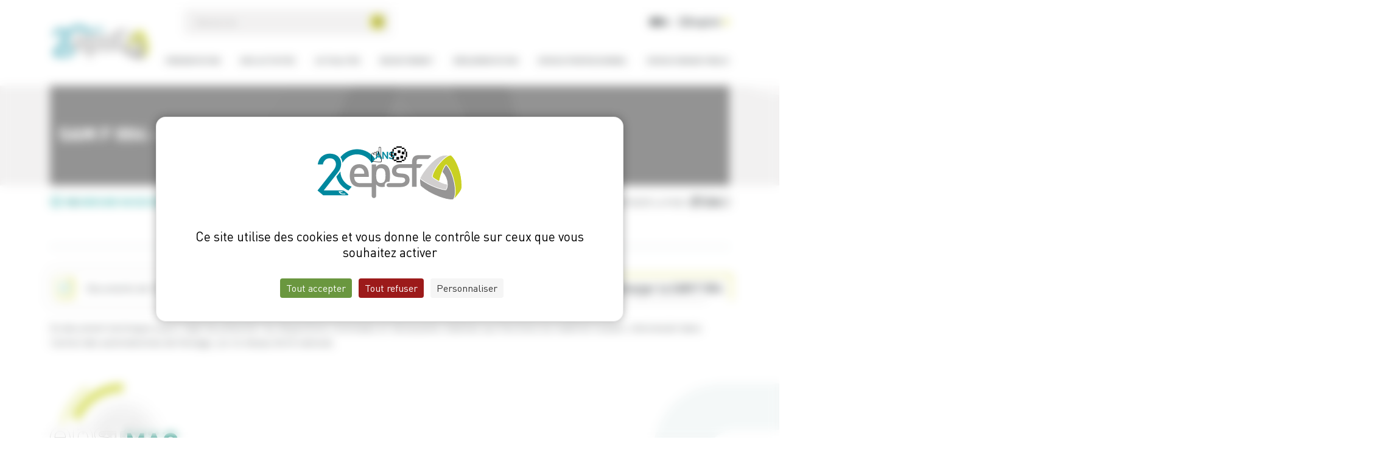

--- FILE ---
content_type: text/html; charset=UTF-8
request_url: https://www.securite-ferroviaire.fr/reglementation/actions-des-automatismes-de-freinage
body_size: 7422
content:
<!DOCTYPE html>
<html lang="fr" dir="ltr" prefix="og: https://ogp.me/ns#">
  <head>
    <meta charset="utf-8" />
<meta name="description" content="Ce document technique a pour objet de présenter les dispositions minimales et nécessaires relatives aux fonctions du matériel roulant, intervenant dans l&#039;action des auto…" />
<link rel="canonical" href="https://www.securite-ferroviaire.fr/reglementation/actions-des-automatismes-de-freinage" />
<meta property="og:site_name" content="Établissement public de sécurité ferroviaire" />
<meta property="og:url" content="https://www.securite-ferroviaire.fr/reglementation/actions-des-automatismes-de-freinage" />
<meta property="og:title" content="Actions des automatismes de freinage - Établissement public de sécurité fe…" />
<meta property="og:description" content="Ce document technique a pour objet de présenter les dispositions minimales et nécessaires relatives aux fonctions du matériel roulant, intervenant dans l&#039;action des auto…" />
<meta name="twitter:card" content="summary" />
<meta name="twitter:description" content="Ce document technique a pour objet de présenter les dispositions minimales et nécessaires relatives aux fonctions du matériel roulant, intervenant dans l&#039;action des auto…" />
<meta name="twitter:title" content="Actions des automatismes de freinage - Établissement public de sécurité fe…" />
<meta name="MobileOptimized" content="width" />
<meta name="HandheldFriendly" content="true" />
<meta name="viewport" content="width=device-width, initial-scale=1.0" />
<script src="https://tarteaucitron.io/load.js?domain=www.securite-ferroviaire.fr&amp;uuid=3c168a9d97f5c0995db99e0cb855768137ff4403"></script>
<link rel="icon" href="/sites/default/files/android-chrome-512x512.png" type="image/png" />


    <title>Actions des automatismes de freinage - Établissement public de sécurité ferroviaire</title>

    <link rel="stylesheet" media="all" href="/sites/default/files/css/css_17g-zQjmPcvWA5j61Rn19lAW3RGA8hj1pkA8HwrmUjI.css?delta=0&amp;language=fr&amp;theme=project&amp;include=eJw9yzEOgDAIAMAPVXmSoYi1hkIDLP29iYPbLUc4k26EisFF6eCzpzn82i83zTLdHqaEJlZRtsglXVuJFcnjyy8SRBxU" />
<link rel="stylesheet" media="all" href="https://kit.fontawesome.com/ae211282f6.css" />
<link rel="stylesheet" media="all" href="https://cdn.jsdelivr.net/npm/bootstrap@5.3.0-alpha1/dist/css/bootstrap.min.css" />
<link rel="stylesheet" media="all" href="https://cdnjs.cloudflare.com/ajax/libs/slick-carousel/1.8.1/slick.min.css" />
<link rel="stylesheet" media="all" href="https://cdnjs.cloudflare.com/ajax/libs/slick-carousel/1.8.1/slick-theme.min.css" />
<link rel="stylesheet" media="all" href="/sites/default/files/css/css_Q0D1YeCXqkds0sNmWOLGF5XU29ci86ZFjAjKHLSVQW0.css?delta=5&amp;language=fr&amp;theme=project&amp;include=eJw9yzEOgDAIAMAPVXmSoYi1hkIDLP29iYPbLUc4k26EisFF6eCzpzn82i83zTLdHqaEJlZRtsglXVuJFcnjyy8SRBxU" />

    

      <!-- Matomo -->
      <script>
        var _paq = window._paq = window._paq || [];
        /* tracker methods like "setCustomDimension" should be called before "trackPageView" */
        _paq.push(['trackPageView']);
        _paq.push(['enableLinkTracking']);
        (function() {
          var u="https://matomo.securite-ferroviaire.fr/";
          _paq.push(['setTrackerUrl', u+'matomo.php']);
          _paq.push(['setSiteId', '17']);
          var d=document, g=d.createElement('script'), s=d.getElementsByTagName('script')[0];
          g.async=true; g.src=u+'matomo.js'; s.parentNode.insertBefore(g,s);
        })();
      </script>
      <!-- End Matomo Code -->
  </head>

  <body class="path-node page-node-type-reglementation">

    <div id="nc_skiplink">
      <a href="#mainTag" tabindex="1">Aller au contenu principal</a>
    </div>
    
      <div class="dialog-off-canvas-main-canvas" data-off-canvas-main-canvas>
    <header>
	<div class="container ">
		<div class="row align-items-center">
			<div class="col-12 col-lg-2 col-xxl-2 logo">
				<a href="/" title="Cliquez ici pour retourner à l'accueil">
					<img src="/themes/project/logo.svg" alt="Établissement public de sécurité ferroviaire">
				</a>
			</div>

			<div class="col-12 col-lg-10 col-xxl-10 menu">
				<div class="upper">
					  
  <form action="/rechercher" method="get">
	<input autocomplete="off" type="text" title="Recherche"
		   placeholder="Recherche" name="s" maxlength="128">
	<button type="submit" aria-label="Soumettre la recherche"><i class="fas fa-arrow-right"></i></button>
	<div class="datalist d-none"></div>
</form>


  <div class="actionsHeader">
    <div class="clickable">
                                    <a href="https://www.youtube.com/channel/UCtczCngR2FziJm9-MCmPAug" title="Nous rejoindre sur Youtube" target="_blank"><i class="fab fa-youtube"></i></a>
                            <a href="https://fr.linkedin.com/company/epsf-etablissement-public-de-securite-ferroviaire" title="Nous rejoindre sur LinkedIn" target="_blank"><i class="fab fa-linkedin-in"></i></a>
                        </div>
</div>




					<div class="english">
						<a href="/rail-system-france-and-europe">
							<i class="fa-light fa-globe"></i> English <i class="fas fa-arrow-right text-success"></i>
						</a>
					</div>

          <div class="burger-menu">
            <i class="fal fa-bars"></i>
          </div>
				</div>

				  <nav role="navigation" aria-labelledby="block--system-menu-block--main-menu" id="block--system-menu-block--main" class="block block--system-menu-block block-menu navigation menu--main">
            
  <h2 class="visually-hidden" id="block--system-menu-block--main-menu">Navigation principale</h2>
  


        
              <ul>
    
    
                      <li class="menu-item--expanded" id="item-1" data-activate='true'>
        <a href="/presentation">Présentation</a>
                                <ul>
    
    
                      <li class="menu-item--expanded" id="item-1" data-activate='true'>
        <a href="/presentation/qui-sommes-nous">Qui sommes-nous ?</a>
                                <ul>
    
    
                      <li id="item-1" >
        <a href="/presentation/qui-sommes-nous/contexte-du-systeme-ferroviaire">Contexte du système ferroviaire</a>
              </li>
                      <li id="item-2" >
        <a href="/presentation/qui-sommes-nous/positionnement-de-lepsf-parmi-les-acteurs-du-systeme-ferroviaire">Positionnement de l&#039;EPSF parmi les acteurs du système ferroviaire</a>
              </li>
                      <li id="item-3" >
        <a href="/presentation/qui-sommes-nous/cadre-legislatif-et-reglementaire">Cadre législatif et règlementaire</a>
              </li>
                      <li id="item-4" >
        <a href="/presentation/qui-sommes-nous/nos-valeurs">Nos valeurs</a>
              </li>
        </ul>
  
              </li>
                      <li class="menu-item--expanded" id="item-2" data-activate='true'>
        <a href="/presentation/statut-ressources-et-organisation">Statut, ressources et organisation</a>
                                <ul>
    
    
                      <li id="item-1" >
        <a href="/presentation/statut-ressources-et-organisation/statut-ressources-instances-dadministration-et-de-controle">Statut, ressources, instances d&#039;administration et de contrôle</a>
              </li>
                      <li id="item-2" >
        <a href="/presentation/statut-ressources-et-organisation/organigramme">Organigramme</a>
              </li>
        </ul>
  
              </li>
                      <li id="item-3" >
        <a href="/presentation/charte-de-deontologie">Charte de déontologie</a>
              </li>
        </ul>
  
              </li>
                      <li class="menu-item--expanded" id="item-2" data-activate='true'>
        <a href="/nos-activites">Nos activités</a>
                                <ul>
    
    
                      <li id="item-1" >
        <a href="/nos-activites/delivrer-les-autorisations">Délivrer les autorisations</a>
              </li>
                      <li class="menu-item--expanded" id="item-2" data-activate='true'>
        <a href="/nos-activites/suivre-le-niveau-de-securite">Suivre le niveau de sécurité</a>
                                <ul>
    
    
                      <li id="item-1" >
        <a href="/nos-activites/suivre-le-niveau-de-securite/recensement-et-exploitation-des-incidents">Recensement et exploitation des incidents</a>
              </li>
        </ul>
  
              </li>
                      <li class="menu-item--expanded" id="item-3" data-activate='true'>
        <a href="/nos-activites/surveiller-les-acteurs">Surveiller les acteurs</a>
                                <ul>
    
    
                      <li id="item-1" >
        <a href="/nos-activites/surveiller-les-acteurs/strategie-de-surveillance">Stratégie de surveillance</a>
              </li>
                      <li id="item-2" >
        <a href="/nos-activites/surveiller-les-acteurs/coordination-entre-autorites-nationales-de-securite">Coordination entre autorités nationales de sécurité</a>
              </li>
                      <li id="item-3" >
        <a href="/nos-activites/surveiller-les-acteurs/programmation-des-controles">Programmation des contrôles</a>
              </li>
                      <li id="item-4" >
        <a href="/nos-activites/surveiller-les-acteurs/procedure-des-controles">Procédure des contrôles</a>
              </li>
                      <li id="item-5" >
        <a href="/nos-activites/surveiller-les-acteurs/criteres-decisionnels">Critères décisionnels</a>
              </li>
        </ul>
  
              </li>
                      <li class="menu-item--expanded" id="item-4" data-activate='true'>
        <a href="/nos-activites/preparer-le-cadre-reglementaire">Préparer le cadre règlementaire</a>
                                <ul>
    
    
                      <li id="item-1" >
        <a href="/nos-activites/preparer-le-cadre-reglementaire/refonte-de-lorganisation-reglementaire">Refonte de l&#039;organisation règlementaire</a>
              </li>
                      <li id="item-2" >
        <a href="/nos-activites/preparer-le-cadre-reglementaire/preparer-la-reglementation-europeenne">Préparer la règlementation européenne</a>
              </li>
                      <li id="item-3" >
        <a href="/nos-activites/preparer-le-cadre-reglementaire/preparer-la-reglementation-francaise">Préparer la règlementation française</a>
              </li>
                      <li id="item-4" >
        <a href="/nos-activites/preparer-le-cadre-reglementaire/decliner-la-reglementation">Décliner la règlementation</a>
              </li>
        </ul>
  
              </li>
                      <li class="menu-item--expanded" id="item-5" data-activate='true'>
        <a href="/nos-activites/diffuser-les-bonnes-pratiques">Diffuser les bonnes pratiques</a>
                                <ul>
    
    
                      <li id="item-1" >
        <a href="/nos-activites/diffuser-les-bonnes-pratiques/organiser-le-retour-dexperience">Organiser le retour d&#039;expérience</a>
              </li>
        </ul>
  
              </li>
        </ul>
  
              </li>
                      <li id="item-3" >
        <a href="/actualites">Actualités</a>
              </li>
                      <li class="menu-item--expanded" id="item-4" data-activate='true'>
        <a href="/recrutement">Recrutement</a>
                                <ul>
    
    
                      <li id="item-1" >
        <a href="/recrutement/politique-des-ressources-humaines">Politique des ressources humaines</a>
              </li>
                      <li id="item-2" >
        <a href="/recrutement/pourquoi-nous-rejoindre">Pourquoi nous rejoindre ?</a>
              </li>
                      <li id="item-3" >
        <a href="/recrutement/temoignages">Témoignages</a>
              </li>
                      <li id="item-4" >
        <a href="/recrutement/nos-offres-demploi">Nos offres d&#039;emploi</a>
              </li>
                      <li id="item-5" >
        <a href="/recrutement/candidature-spontanee">Candidature spontanée</a>
              </li>
        </ul>
  
              </li>
                      <li class="menu-item--expanded" id="item-5" data-activate='true'>
        <a href="/lespace-reglementation">Réglementation</a>
                                <ul>
    
    
                      <li id="item-1" >
        <a href="/reglementation/presentation-de-lespace">Présentation de l&#039;espace</a>
              </li>
                      <li id="item-2" >
        <a href="/reglementation/rechercher-un-document">Rechercher un document</a>
              </li>
        </ul>
  
              </li>
                      <li class="menu-item--expanded" id="item-6" data-activate='true'>
        <a href="/espace-professionnel">Espace professionnel</a>
                                <ul>
    
    
                      <li id="item-1" >
        <a href="/espace-professionnel/demandeurs-de-licence-de-conducteur">Demandeurs de licence de conducteur</a>
              </li>
                      <li id="item-2" >
        <a href="/espace-professionnel/demandeurs-dimmatriculations">Demandeurs d&#039;immatriculations</a>
              </li>
                      <li class="menu-item--expanded" id="item-3" data-activate='true'>
        <a href="/espace-professionnel/demandeurs-dautorisations">Demandeurs d&#039;autorisations</a>
                                <ul>
    
    
                      <li id="item-1" >
        <a href="/espace-professionnel/demandeurs-dautorisations/agrement-de-securite-gestionnaire-de-linfrastructure">Agrément de sécurité - Gestionnaire d&#039;infrastructure</a>
              </li>
                      <li id="item-2" >
        <a href="/espace-professionnel/demandeurs-dautorisations/certificat-de-securite-unique-entreprises-ferroviaires">Certificat de sécurité unique - Entreprises ferroviaires</a>
              </li>
                      <li id="item-3" >
        <a href="/espace-professionnel/demandeurs-dautorisations/agrement-organismes-de-formation-organismes-charges-des-examens-et-organismes-devaluation">Agrément - Organismes de formation, organismes chargés des examens et organismes d&#039;évaluation</a>
              </li>
                      <li id="item-4" >
        <a href="/espace-professionnel/demandeurs-dautorisations/autorisation-de-mise-en-service-installations-fixes">Autorisation de mise en service - Installations fixes</a>
              </li>
                      <li id="item-5" >
        <a href="/espace-professionnel/demandeurs-dautorisations/autorisation-par-type-de-vehicules-ferroviaires-et-autorisation-de-mise-sur-le-marche-de-vehicules">Autorisation par type de véhicules ferroviaires et autorisation de mise sur le marché de véhicules ferroviaires</a>
              </li>
                      <li id="item-6" >
        <a href="/espace-professionnel/demandeurs-dautorisations/autorisation-temporaire-de-circulation-ferroviaire-aux-fins-dessais">Autorisation temporaire de circulation ferroviaire aux fins d&#039;essais</a>
              </li>
                      <li id="item-7" >
        <a href="/espace-professionnel/demandeurs-dautorisations/certificat-entites-en-charge-de-lentretien-des-vehicules">Certificat - Entités en charge de l&#039;entretien des véhicules</a>
              </li>
        </ul>
  
              </li>
                      <li id="item-4" >
        <a href="/espace-professionnel/notifications-des-evenements-de-securite">Notifications d&#039;événements de sécurité</a>
              </li>
        </ul>
  
              </li>
                      <li class="menu-item--expanded" id="item-7" data-activate='true'>
        <a href="/espace-grand-public">Espace grand public</a>
                                <ul>
    
    
                      <li class="menu-item--expanded" id="item-1" data-activate='true'>
        <a href="/espace-grand-public/la-securite-ferroviaire">La sécurité ferroviaire</a>
                                <ul>
    
    
                      <li id="item-1" >
        <a href="/espace-grand-public/la-securite-ferroviaire/comprendre-la-securite-ferroviaire">Comprendre la sécurité ferroviaire</a>
              </li>
                      <li id="item-2" >
        <a href="/espace-grand-public/la-securite-ferroviaire/les-statistiques-nationales-de-la-securite">Les statistiques nationales de la sécurité</a>
              </li>
                      <li id="item-3" >
        <a href="/espace-grand-public/la-securite-ferroviaire/le-systeme-de-controle-europeen-de-la-securite">Le système de contrôle européen de la sécurité</a>
              </li>
        </ul>
  
              </li>
                      <li class="menu-item--expanded" id="item-2" data-activate='true'>
        <a href="/espace-grand-public/les-institutions">Les institutions</a>
                                <ul>
    
    
                      <li id="item-1" >
        <a href="/espace-grand-public/les-institutions/niveau-international">Niveau international</a>
              </li>
                      <li id="item-2" >
        <a href="/espace-grand-public/les-institutions/niveau-europeen">Niveau européen</a>
              </li>
                      <li id="item-3" >
        <a href="/espace-grand-public/les-institutions/niveau-national">Niveau national</a>
              </li>
        </ul>
  
              </li>
                      <li id="item-3" >
        <a href="/espace-grand-public/le-systeme-ferroviaire-francais">Le système ferroviaire français</a>
              </li>
                      <li class="menu-item--expanded" id="item-4" data-activate='true'>
        <a href="/espace-grand-public/les-exploitants-ferroviaires">Les exploitants ferroviaires</a>
                                <ul>
    
    
                      <li id="item-1" >
        <a href="/espace-grand-public/les-exploitants-ferroviaires/les-gestionnaires-de-linfrastructure">Les gestionnaires de l&#039;infrastructure</a>
              </li>
                      <li id="item-2" >
        <a href="/espace-grand-public/les-exploitants-ferroviaires/les-entreprises-ferroviaires">Les entreprises ferroviaires</a>
              </li>
        </ul>
  
              </li>
                      <li class="menu-item--expanded" id="item-5" data-activate='true'>
        <a href="/espace-grand-public/les-equipements-et-installations">Les équipements et installations</a>
                                <ul>
    
    
                      <li id="item-1" >
        <a href="/espace-grand-public/les-equipements-et-installations/linfrastructure">L&#039;infrastructure</a>
              </li>
                      <li id="item-2" >
        <a href="/espace-grand-public/les-equipements-et-installations/le-materiel-roulant">Le matériel roulant</a>
              </li>
        </ul>
  
              </li>
        </ul>
  
              </li>
        </ul>
  


  </nav>


			</div>
		</div>
	</div>
</header>

<main id="mainTag" class="">
    <section class="top-section">
        <div class="container">
              
  <div class="top-section--banner">
			<div class="top-section--image">
			<img src="https://www.securite-ferroviaire.fr/sites/default/files/styles/contenu_detail/public/default_images/epsf-default.jpg?itok=4p9g1C87" alt="">
		</div>
	
	
			<h1 class="text-degrade ">
			SAM F 004 - Actions des automatismes de freinage
		</h1>
		
</div>



        </div>
    </section>

    <div class="sec-titre-inner">
        <div class="container">
            <div class="breadcrumbsShare">
                  
      <h2 id="system-breadcrumb" class="visually-hidden">Fil d'Ariane</h2>
    <ul class="breadcrumbs">
                    <li>
                                    <a href="/" title="Accueil"><i class="fa-regular fa-house"></i></a>
                            </li>
                    <li>
                                    <a href="/reglementation/rechercher-un-document" title="Rechercher un Document">Rechercher un Document</a>
                            </li>
                    <li>
                                    Actions Des Automatismes de Freinage
                            </li>
            </ul>



  <div class="partage-top">
    <p class="share-texte">Partager la page :</p>
    <ul class="share-list">
                    <li aria-label="Partager cette page sur Facebook">
                <a href="#" class="share-btn" id="shareFacebook">
                    <i class="fa-brands fa-facebook-f"></i>
                </a>
            </li>
        
                    <li aria-label="Partager cette page sur Twitter">
                <a href="#" class="share-btn" id="shareTwitter">
                    <i class="fa-brands fa-x-twitter"></i>
                </a>
            </li>
        
                    <li aria-label="Partager cette page sur Linkedin">
                <a href="#" class="share-btn" id="shareLinkedin">
                    <i class="fa-brands fa-linkedin-in"></i>
                </a>
            </li>
        
        
                    <li aria-label="Partager cette page par mail">
                <a href="mailto:?subject=Une page sur le site de l&#039;EPSF peut vous intéresser&body=Bonjour, %0D%0A%0DUn visiteur a trouvé une page susceptible de vous intéresser. Cliquez ci-dessous pour y accéder : %0DActions des automatismes de freinage : https://www.securite-ferroviaire.fr/reglementation/actions-des-automatismes-de-freinage%0D%0A%0DÀ bientôt, %0DL&#039;équipe de EPSF" class="share-btn"
                   id="shareEmail">
                    <i class="fa-light fa-envelope"></i>
                </a>
            </li>
        
        
            </ul>
</div>



            </div>
        </div>
    </div>

            <section class="container">
              <div data-drupal-messages-fallback class="hidden"></div>


        </section>
    
            <section class="container">
            
        </section>
    
    <div class="container">
        <div class="row">
            
            <div class="col-xl-12">
                  
    <div class="informations mb-4">
    <div class="infos-container">
      <div class="infos-contenu">
                  <div class="infos--documents">
                          			<div class="bloc--document"><i class="fa-light fa-list"></i> Documents de l&#039;EPSF</div>
			<div class="bloc--document"><i class="fa-light fa-list"></i> Spécifications d&#039;autorisation du matériel</div>
	
                      </div>
        
                  <div class="infos--documents">
                          <a href="/sites/default/files/reglementations/pdf/2023-03/sam-f004-v1-mac.pdf" class="btn btn-primary" target="_blank">
                <i class="fa-regular fa-download"></i>
                                    Télécharger la SAM F 004
                              </a>
                      </div>
              </div>
    </div>
  </div>

  <div class="wysiwyg">
          <p>Ce document technique a pour objet de présenter les dispositions minimales et nécessaires relatives aux fonctions du matériel roulant, intervenant dans l'action des automatismes de freinage, sur le réseau ferré national.</p><p>&nbsp;</p><p><img src="/sites/default/files/actualites/images/LOGO%20MAC-RVB%20HD.png" width="300" height="197" data-entity-type="file" data-entity-uuid="0c124d42-5d8d-465b-8496-e21dd199f165" alt loading="lazy"></p>
  
  </div>

<div class="my-5">
  <a href="/reglementation/rechercher-un-document" class="btn btn-primary">
    <i class="fa-regular fa-arrow-left-long"></i>
    Retour
  </a>
</div>




              <!-- Modal image -->
              <div class="modal fade modal-ncimage" id="modalNcImage" tabindex="-1" aria-labelledby="modaleZoneLabel" aria-hidden="true">
                <div class="modal-dialog modal-fullscreen">
                  <div class="modal-content">
                    <div class="modal-header">
                      <button type="button" class="btn-close ms-2" data-bs-dismiss="modal" aria-label="modaleZone"></button>
                    </div>

                    <div class="modal-body">
                      <div id="modal-content" class="text-center">
                        <img src="" alt="" id="imageModalImg">
                      </div>
                    </div>
                  </div>
                </div>
              </div>
            </div>
        </div>
    </div>

    </main>

<footer>
  <div class="upperFooter">
          <div class="logos">
        <a href="/">
          <img src="/themes/project/images/footer.svg" alt="Le logo de l'EPSF">
        </a>

        <a href="https://www.ecologie.gouv.fr/" target="_blank">
          <img src="/themes/project/images/logo-ministere-transports-2025.png"
               alt="Le logo du Ministère de l'aménagement du territoire et de la décentralisation">
        </a>
      </div>

      <div class="container d-flex flex-column align-items-center gap-4">
          <nav role="navigation" aria-labelledby="block--system-menu-block--acces-rapides-menu" id="block--system-menu-block--acces-rapides" class="block block--system-menu-block block-menu navigation menu--acces-rapides">
            
  <h2 class="visually-hidden" id="block--system-menu-block--acces-rapides-menu">Accès rapides</h2>
  


        
              <ul block="block-acces-footer" class="menuFooter">
                    <li>
        <a href="/liens-utiles">Liens utiles</a>
              </li>
                <li>
        <a href="/lexique">Lexique</a>
              </li>
                <li>
        <a href="/voie-libre">Voie libre</a>
              </li>
                <li>
        <a href="/publications">Publications</a>
              </li>
                <li>
        <a href="/communiques-de-presse">Communiqués de presse</a>
              </li>
        </ul>
  


  </nav>

  <div class="actionsFooter">
    <div class="clickable">
        <a href="/nous-contacter" class="btn btn-outline-primary">
            Nous contacter <i class="far fa-arrow-right"></i>
        </a>
                                    <a href="https://www.youtube.com/channel/UCtczCngR2FziJm9-MCmPAug" title="Nous rejoindre sur Youtube" target="_blank"><i class="fab fa-youtube"></i></a>
                            <a href="https://fr.linkedin.com/company/epsf-etablissement-public-de-securite-ferroviaire" title="Nous rejoindre sur LinkedIn" target="_blank"><i class="fab fa-linkedin-in"></i></a>
                        </div>

    <div>
        <h3>Newsletter</h3>
        <form class="nc-newsletter" data-drupal-selector="nc-newsletter" action="/reglementation/actions-des-automatismes-de-freinage" method="post" id="nc-newsletter" accept-charset="UTF-8">
  <div class="js-form-item form-item js-form-type-email form-type-email js-form-item-newsletteremail form-item-newsletteremail form-no-label">
        <input class="form-control form-email required" oninvalid="this.setCustomValidity(&#039;Veuillez saisir une adresse email valide.&#039;)" aria-label="Renseigner votre email" data-drupal-selector="edit-newsletteremail" type="email" id="edit-newsletteremail" name="newsletterEmail" value="" maxlength="254" placeholder="Renseigner votre email..." required="required" aria-required="true" />

        </div>
<div class="js-form-item form-item js-form-type-checkbox form-type-checkbox js-form-item-newsletterrgpd form-item-newsletterrgpd">
        <input data-drupal-selector="edit-newsletterrgpd" type="checkbox" id="edit-newsletterrgpd" name="newsletterRgpd" value="1" class="form-checkbox required" required="required" aria-required="true" />

        <label for="edit-newsletterrgpd" class="option js-form-required form-required">J'accepte de recevoir la Newsletter de l'EPSF</label>
      </div>


  <input data-drupal-selector="edit-captcha-sid" type="hidden" name="captcha_sid" value="4694154" />
<input data-drupal-selector="edit-captcha-token" type="hidden" name="captcha_token" value="P0bcMDzGQcC_gmjcIWthFrM-nfzt3S4jrMMHHSVuodI" />
<input id="recaptcha-v3-token" class="recaptcha-v3-token" data-recaptcha-v3-action="default" data-recaptcha-v3-site-key="6LcK-vkkAAAAAEdHmsL8HE5SHmzY10O_9JVB2f5U" data-drupal-selector="edit-captcha-response" type="hidden" name="captcha_response" value="" />
<input data-drupal-selector="edit-is-recaptcha-v3" type="hidden" name="is_recaptcha_v3" value="1" />

<button data-drupal-selector="edit-newslettersubmit" type="submit" id="edit-newslettersubmit" name="op" value="" class="button js-form-submit form-submit"></button>
<input autocomplete="off" data-drupal-selector="form-dmos-avudu3pyizrglcvq1wn3vzfab1w64wcde-qcp0" type="hidden" name="form_build_id" value="form-dMOs-avUDU3PyiZRGlCVq1WN3vzFaB1W64wCDE_qcp0" />
<input data-drupal-selector="edit-nc-newsletter" type="hidden" name="form_id" value="nc_newsletter" />

</form>

    </div>
</div>



      </div>
      </div>

  <div class="container">
    <div class="lowerFooter">
      <div class="nc">
        Réalisation : <a href="https://www.net-com.fr/" target="_blank" rel="noopener">Net.Com</a>
      </div>

            
              <ul block="block-footer-menu">
                    <li class="menu-item">
        <a href="/mentions-legales">Mentions légales</a>
              </li>
                <li class="menu-item">
        <a href="#tarteaucitron">Politique de confidentialité / Protection des données</a>
              </li>
                <li class="menu-item">
        <a href="/plan-du-site">Plan du site</a>
              </li>
                <li class="menu-item">
        <a href="/declaration-daccessibilite">Accessibilité : partiellement conforme</a>
              </li>
        </ul>
  




    </div>
  </div>
</footer>

<!--Pour les animations de hover-->
<div id="eye">
  <div class="rond"><i class="fal fa-eye"></i></div>
  <div class="readMore">Lire la suite</div>
</div>

  </div>

    

    <script type="application/json" data-drupal-selector="drupal-settings-json">{"path":{"baseUrl":"\/","pathPrefix":"","currentPath":"node\/1435","currentPathIsAdmin":false,"isFront":false,"currentLanguage":"fr"},"pluralDelimiter":"\u0003","suppressDeprecationErrors":true,"ajaxPageState":{"libraries":"eJxNjlEOgzAMQy_UNR87EApdKEUhYUmY1NtvgLTtx3qWLcsFtygzwohOqagRNAkyQc7LcyfreVJbk5QBuSo3hB9m32slj6ZyFOjRQg2-lCdTiSPxGT_Dp6bNdKESUFlH5JtH5yY1GZXryfC6w79J3j1oPQ--AbRKQro","theme":"project","theme_token":null},"ajaxTrustedUrl":{"form_action_p_pvdeGsVG5zNF_XLGPTvYSKCf43t8qZYSwcfZl2uzM":true,"\/reglementation\/actions-des-automatismes-de-freinage?ajax_form=1":true},"ajax":{"edit-captcha-response":{"callback":"recaptcha_v3_ajax_callback","event":"change","url":"\/reglementation\/actions-des-automatismes-de-freinage?ajax_form=1","httpMethod":"POST","dialogType":"ajax","submit":{"_triggering_element_name":"captcha_response"}}},"user":{"uid":0,"permissionsHash":"8076d33ca0a572228676e0a84d9103906cf6765161a4dc4df7751497285a43fc"}}</script>
<script src="https://www.google.com/recaptcha/api.js?render=6LcK-vkkAAAAAEdHmsL8HE5SHmzY10O_9JVB2f5U" defer async></script>
<script src="/sites/default/files/js/js_bpIjfSAqocfIhrMYUXPpCyzWkvusGEmQ6BjVoGLl20c.js?scope=footer&amp;delta=1&amp;language=fr&amp;theme=project&amp;include=eJxNjMEOgkAMRH9o3R78IFJrWUpqC91iwt8rHNDL5E3eZMiDQSw5DLXO68ax19HjVYwG1OYqCD-sfWuNe4rbMeCnpAdcVMdwy8P0Cb_HZ5YlfGZKaOoP1FvPXcVaCSZckiYc3nf4Lx_E6zlV"></script>
<script src="https://cdnjs.cloudflare.com/ajax/libs/slick-carousel/1.8.1/slick.min.js"></script>
<script src="https://cdnjs.cloudflare.com/ajax/libs/masonry/4.2.2/masonry.pkgd.min.js"></script>
<script src="https://cdn.jsdelivr.net/npm/bootstrap@5.3.0-alpha1/dist/js/bootstrap.bundle.min.js"></script>
<script src="/sites/default/files/js/js_wkGvqdFUAR2I3M_TQliLTiFGd1pIJwNge4sO7s89ahg.js?scope=footer&amp;delta=5&amp;language=fr&amp;theme=project&amp;include=eJxNjMEOgkAMRH9o3R78IFJrWUpqC91iwt8rHNDL5E3eZMiDQSw5DLXO68ax19HjVYwG1OYqCD-sfWuNe4rbMeCnpAdcVMdwy8P0Cb_HZ5YlfGZKaOoP1FvPXcVaCSZckiYc3nf4Lx_E6zlV"></script>


      </body>
</html>


--- FILE ---
content_type: text/css
request_url: https://www.securite-ferroviaire.fr/sites/default/files/css/css_Q0D1YeCXqkds0sNmWOLGF5XU29ci86ZFjAjKHLSVQW0.css?delta=5&language=fr&theme=project&include=eJw9yzEOgDAIAMAPVXmSoYi1hkIDLP29iYPbLUc4k26EisFF6eCzpzn82i83zTLdHqaEJlZRtsglXVuJFcnjyy8SRBxU
body_size: 15109
content:
/* @license GPL-2.0-or-later https://www.drupal.org/licensing/faq */
@font-face{font-family:"DIN";src:url(/themes/project/css/./fonts/DIN-Light.woff2) format("woff2"),url(/themes/project/css/./fonts/DIN-Light.woff) format("woff");font-weight:300;font-style:normal;font-display:swap;}@font-face{font-family:"DIN";src:url(/themes/project/css/./fonts/DIN-Regular.woff2) format("woff2"),url(/themes/project/css/./fonts/DIN-Regular.woff) format("woff");font-weight:normal;font-style:normal;font-display:swap;}@font-face{font-family:"DIN";src:url(/themes/project/css/./fonts/DIN-Medium.woff2) format("woff2"),url(/themes/project/css/./fonts/DIN-Medium.woff) format("woff");font-weight:500;font-style:normal;font-display:swap;}@font-face{font-family:"DIN";src:url(/themes/project/css/./fonts/DIN-Bold.woff2) format("woff2"),url(/themes/project/css/./fonts/DIN-Bold.woff) format("woff");font-weight:bold;font-style:normal;font-display:swap;}@font-face{font-family:"DIN";src:url(/themes/project/css/./fonts/DIN-Black.woff2) format("woff2"),url(/themes/project/css/./fonts/DIN-Black.woff) format("woff");font-weight:900;font-style:normal;font-display:swap;}html,body{position:relative;z-index:-2;overflow-x:hidden;background-color:white;}body{font-family:"DIN",sans-serif;color:#262C2E;}.grecaptcha-badge{display:none;}img{max-width:100%;}.btn--sec{margin-top:30px;}@media screen and (max-width:991px){.btn--sec{margin-bottom:60px;}}.bg-secondary{background-color:#4E5253 !important;}.bg-secondary .btn-primary{color:white !important;}#nc_skiplink{position:absolute;top:-1000px;left:15px;z-index:99999999;padding:10px 20px;-webkit-border-radius:10px;-moz-border-radius:10px;border-radius:10px;background:#fff;}#nc_skiplink:focus,#nc_skiplink:focus-within{top:15px;}.form-checkbox input{opacity:0;}.form-checkbox label{position:relative;cursor:pointer;padding-left:15px;}@media screen and (max-width:991px){.form-checkbox label{margin-left:15px;}}.form-checkbox label::before{content:"";position:absolute;top:3px;left:-15px;width:20px;height:20px;border-radius:2px;border:3px solid white;background:white;-webkit-transition:all 300ms;-o-transition:all 300ms;transition:all 300ms;}.form-checkbox input:checked + label::before{background:#C9CA00;}.modal .form-checkbox label{margin-left:15px;}.modal .form-checkbox label::before{outline:1px solid rgba(198,196,196,0.3);}.form-control:focus{box-shadow:none;}.stretched-link{text-decoration:none;}.btn{background:none;border:none;border-radius:0;color:#262C2E;display:inline-flex;align-items:center;gap:0 10px;width:fit-content;}.btn i{color:#009A94;-webkit-transition:all 300ms;-o-transition:all 300ms;transition:all 300ms;}.btn-primary{position:relative;font-size:18px;z-index:1;font-weight:bold;}.btn-primary.disabled{background:#C6C4C4;color:#262C2E;}.btn-primary::before{width:70%;height:2px;background:#C6C4C4;content:"";position:absolute;bottom:0;left:50%;z-index:-1;transform:translateX(-50%);}.btn-primary::after{position:absolute;content:"";bottom:0;top:-4px;left:-4px;right:-4px;border:2px solid #C9CA00;border-bottom:0;}.btn-primary:hover,.btn-primary:focus,.btn-primary:focus-visible,.btn-primary:active,.btn-primary.active{background:none;color:white;}.btn-primary:hover i,.btn-primary:focus i,.btn-primary:focus-visible i,.btn-primary:active i,.btn-primary.active i{color:white !important;}.btn-primary:hover::before,.btn-primary:focus::before,.btn-primary:focus-visible::before,.btn-primary:active::before,.btn-primary.active::before{animation:fillButtonPrimary 300ms forwards;}.btn-secondary{position:relative;color:#009A94;padding:0;}.btn-secondary i{color:#262C2E;}.btn-secondary:hover,.btn-secondary:focus,.btn-secondary:focus-visible,.btn-secondary:active,.btn-secondary.active{background:none !important;color:#009A94 !important;}.btn-secondary:before{content:"";position:absolute;bottom:0;left:0;right:auto;width:0;height:2px;background-color:#262C2E;-webkit-transition:all 300ms;-o-transition:all 300ms;transition:all 300ms;}.btn-secondary:hover:before,.btn-secondary:focus:before,.btn-secondary:focus-visible:before,.btn-secondary:active:before,.btn-secondary.active:before{width:100%;left:0;right:auto;}.btn-outline-primary{font-weight:500;font-size:25px;color:#fff;border:2px solid white;position:relative;z-index:1;}.btn-outline-primary::before{position:absolute;bottom:-3px;height:4px;border-radius:10px;content:"";background:#C9CA00;width:70%;left:50%;-ms-transform:translateX(-50%);transform:translateX(-50%);}.btn-outline-primary:hover,.btn-outline-primary:focus,.btn-outline-primary:focus-visible,.btn-outline-primary:active,.btn-outline-primary.active{border-color:white;background:transparent;color:#262C2E;}.btn-outline-primary:hover i,.btn-outline-primary:focus i,.btn-outline-primary:focus-visible i,.btn-outline-primary:active i,.btn-outline-primary.active i{color:#262C2E;}.btn-outline-primary:hover::before,.btn-outline-primary:focus::before,.btn-outline-primary:focus-visible::before,.btn-outline-primary:active::before,.btn-outline-primary.active::before{animation:fillButtonOutline 300ms linear forwards;}.btn-outline-primary i{color:#ffffff;font-size:20px;}@keyframes fillButtonOutline{0%{z-index:1;bottom:-2px;height:4px;border-radius:10px;width:70%;}50%{bottom:0;z-index:1;height:2px;border-radius:0;width:100%;}100%{bottom:0;z-index:-1;height:100%;width:100%;border-radius:0;}}@keyframes fillButtonPrimary{0%{width:70%;height:2px;background:#C6C4C4;}50%{width:100%;height:2px;background:#C6C4C4;}100%{width:100%;height:100%;background:#262C2E;}}@keyframes firstAnimation{to{stroke-dashoffset:0;}}.header-note{display:flex;justify-content:flex-end;align-items:center;margin:14px 0;}::placeholder{font-style:italic;font-size:14px;text-align:left;color:#848383;}.text-success{color:#C9CA00 !important;}.toolbar-horizontal{padding-top:220px !important;}.toolbar-horizontal header{top:80px;}header{display:flex;height:141px;align-items:center;-webkit-transition:all 300ms;-o-transition:all 300ms;transition:all 300ms;position:fixed;z-index:10;top:0;left:0;right:0;border-bottom:1px solid transparent;background:white;}header .english{font-weight:bold;}@media screen and (max-width:991px){header .english{position:absolute;top:17px;left:163px;}}header .english a{display:inline-flex;align-items:center;gap:0 10px;color:#262C2E;text-decoration:none;position:relative;}header .english a:before{content:"";position:absolute;bottom:0;left:0;right:auto;width:0;height:1px;background-color:#262C2E;-webkit-transition:all 300ms;-o-transition:all 300ms;transition:all 300ms;}header .english a:hover:before,header .english a:focus:before,header .english a:focus-visible:before,header .english a:active:before,header .english a.active:before{width:100%;left:0;right:auto;}header form{position:relative;}header form input{width:340px;height:42px;border:none;padding-right:80px;padding-left:20px;-webkit-border-radius:4px;outline-color:#848383;-moz-border-radius:4px;border-radius:4px;background:rgba(198,196,196,0.3);}@media (max-width:576px){header form input{width:270px;}}header form button{position:absolute;top:50%;right:10px;width:24px;background-color:#C9CA00;height:24px;border-radius:50px;border:none;display:flex;align-items:center;justify-content:center;-ms-transform:translateY(-50%);transform:translateY(-50%);}header .logo img{width:196px;}@media screen and (max-width:991px){header .logo img{width:120px;}}header nav{padding-top:29px;margin-left:30px;}@media screen and (max-width:1400px){header nav{margin-left:0;}}header nav > ul{list-style:none;display:flex;flex-direction:row;gap:30px;justify-content:space-between;align-items:stretch;padding:0;}@media screen and (max-width:1400px){header nav > ul{gap:0;}}header nav > ul > li{list-style:none;}header nav > ul > li > a{font-weight:bold;text-transform:uppercase;color:#262C2E;font-size:14px;text-decoration:none;}@media screen and (max-width:1400px){header nav > ul > li > a{font-size:12px;}}header nav > ul > li:hover > a{color:#6a973f;}header nav > ul > li:hover > ul{opacity:1;pointer-events:all;}header nav > ul > li > ul{position:absolute;top:calc(100% - 30px);opacity:0;pointer-events:none;transition:0.2s all;padding:45px 80px;border-bottom:2px solid #6a973f;box-shadow:0 0 15px rgba(198,196,196,0.15);left:0;display:flex;flex-flow:row wrap;gap:15px;right:0;background:white;}@media (min-width:992px){header nav > ul > li > ul{list-style:decimal;}}header nav > ul > li > ul ul{list-style:none;padding:0;}header nav > ul > li > ul > li{width:calc(33% - 15px);}header nav > ul > li > ul > li::marker{color:#6a973f;font-weight:bold;font-size:22px;}header nav > ul > li > ul > li a{text-decoration:none;color:#262C2E;font-size:1rem;}header nav > ul > li > ul > li > a{color:#6a973f;transition:all 0.2s;position:relative;display:inline-block;width:auto;}header nav > ul > li > ul > li > a:before{content:"";position:absolute;bottom:0;left:0;right:auto;width:0;height:1px;background-color:#6a973f;-webkit-transition:all 300ms;-o-transition:all 300ms;transition:all 300ms;}header nav > ul > li > ul > li > a:hover:before,header nav > ul > li > ul > li > a:focus:before,header nav > ul > li > ul > li > a:focus-visible:before,header nav > ul > li > ul > li > a:active:before,header nav > ul > li > ul > li > a.active:before{width:100%;left:0;right:auto;}header nav > ul > li > ul > li > ul{transition:all 0.2s;padding:15px;pointer-events:none;}header nav > ul > li > ul > li > ul li{margin-bottom:10px;}header nav > ul > li > ul > li > ul a{position:relative;}header nav > ul > li > ul > li > ul a:before{content:"";position:absolute;bottom:0;left:0;right:auto;width:0;height:1px;background-color:black;-webkit-transition:all 300ms;-o-transition:all 300ms;transition:all 300ms;}header nav > ul > li > ul > li > ul a:hover:before,header nav > ul > li > ul > li > ul a:focus:before,header nav > ul > li > ul > li > ul a:focus-visible:before,header nav > ul > li > ul > li > ul a:active:before,header nav > ul > li > ul > li > ul a.active:before{width:100%;left:0;right:auto;}header nav > ul > li > ul > li:hover > ul{opacity:1;pointer-events:all;}@media screen and (max-width:991px){header nav{display:none;}header nav.open{position:fixed;top:0;left:0;right:0;height:100vh;overflow:auto;display:flex;background:white;padding-top:50px;text-align:center;}header nav.open > ul{padding-left:15px;padding-right:15px;display:grid;height:100%;width:100%;gap:15px;}header nav.open > ul > li{border-bottom:2px solid #6a973f;width:100%;padding-bottom:15px;}header nav.open > ul > li > a{font-size:18px;}header nav.open > ul ul{position:static;opacity:1;padding:0;box-shadow:none;border-bottom:none;}header nav.open > ul ul li{width:100%;}}header .upper{padding-left:30px;display:flex;justify-content:space-between;align-items:center;}@media screen and (max-width:991px){header .upper{padding-left:0;margin-top:15px;}}.burger-menu{display:none;font-size:38px;}@media screen and (max-width:991px){.burger-menu{display:block;position:absolute;top:5px;right:10px;}}.burger-menu.open{position:fixed;top:5px;right:10px;z-index:9999;}body{padding-top:141px;}body header::before{position:fixed;content:"";top:0;bottom:0;left:0;right:0;z-index:9;pointer-events:none;background:black;opacity:0;transition:all 0.6s;}body.menu-open header::before{opacity:0.5;}.datalist{position:absolute;left:0;right:0;top:100%;background:white;border:1px solid rgba(198,196,196,0.3);z-index:2;height:150px;overflow:auto;overflow-x:hidden;box-shadow:0 0 15px rgba(198,196,196,0.15);}.datalist span{display:flex;align-items:center;justify-content:center;height:100px;}.datalist i{display:flex;align-items:center;justify-content:center;height:100px;}.datalist a{color:#262C2E;text-decoration:none;display:flex;min-height:50px;align-items:center;margin:0 10px;padding:10px 0;border-bottom:1px solid rgba(198,196,196,0.3);}.menu-item--active-trail > a{color:#6a973f;font-weight:bold;}header .contextual-region{position:static;}.actionsHeader{flex-grow:1;}.actionsHeader .clickable{display:flex;justify-content:flex-end;gap:20px;padding-right:15px;}.actionsHeader a{color:#262C2E;transition:all 0.2s;}.actionsHeader a:hover{color:#C9CA00;}header ul > li:focus > ul,header ul > li:focus-within > ul{opacity:1;pointer-events:all;}.upperFooter{display:flex;flex-direction:column;gap:50px;align-items:center;justify-content:center;height:557px;padding:60px;background:url(/themes/project/images/footer.png);color:white;position:relative;}@media screen and (max-width:991px){.upperFooter{height:auto;-webkit-background-size:cover;background-size:cover;}}.upperFooter a{color:white;text-decoration:none;}.upperFooter .fab{font-size:29px;-webkit-transition:all 300ms;-o-transition:all 300ms;transition:all 300ms;}.upperFooter .fab:hover,.upperFooter .fab:focus,.upperFooter .fab:focus-visible,.upperFooter .fab:active,.upperFooter .fab.active{color:#C9CA00;}.upperFooter::before{content:"";position:absolute;width:1622px;top:-345px;left:50%;opacity:0.4;z-index:-1;transform:translateX(-50%);height:856px;background-image:url(/themes/project/images/svg/epsf-gros-footer.svg);}.lowerFooter{height:65px;display:flex;flex-flow:row-reverse;align-items:center;justify-content:space-between;}@media screen and (max-width:991px){.lowerFooter{height:auto;flex-direction:column-reverse;align-items:center;justify-content:center;padding:15px;}}.lowerFooter a{color:#262C2E;text-decoration:none;position:relative;}.lowerFooter a:before{content:"";position:absolute;bottom:0;left:0;right:auto;width:0;height:1px;background-color:#262C2E;-webkit-transition:all 300ms;-o-transition:all 300ms;transition:all 300ms;}.lowerFooter a:hover:before,.lowerFooter a:focus:before,.lowerFooter a:focus-visible:before,.lowerFooter a:active:before,.lowerFooter a.active:before{width:100%;left:0;right:auto;}.lowerFooter ul{margin:0;padding:0;display:flex;list-style:none;gap:25px;}@media screen and (max-width:991px){.lowerFooter ul{flex-direction:column;align-items:center;justify-content:center;text-align:center;gap:0;}.lowerFooter ul li::after{display:none;}}.lowerFooter ul li{position:relative;padding-left:0;}.lowerFooter ul li:not(:last-child)::after{position:absolute;content:"";width:1px;height:12px;background:#262C2E;right:-12px;opacity:0.7;top:50%;-webkit-transform:translateY(-50%);-moz-transform:translateY(-50%);-ms-transform:translateY(-50%);-o-transform:translateY(-50%);transform:translateY(-50%);}.logos{display:flex;gap:50px;}.sitemap.wysiwyg ul{list-style:none;border-left:1px solid black;}.sitemap.wysiwyg ul a{text-decoration:none;}.sitemap.wysiwyg ul > li > a{font-weight:bold;text-transform:uppercase;color:#262C2E;position:relative;}.sitemap.wysiwyg ul > li > a:before{content:"";position:absolute;bottom:0;left:0;right:auto;width:0;height:1px;background-color:#262C2E;-webkit-transition:all 300ms;-o-transition:all 300ms;transition:all 300ms;}.sitemap.wysiwyg ul > li > a:hover:before,.sitemap.wysiwyg ul > li > a:focus:before,.sitemap.wysiwyg ul > li > a:focus-visible:before,.sitemap.wysiwyg ul > li > a:active:before,.sitemap.wysiwyg ul > li > a.active:before{width:100%;left:0;right:auto;}.sitemap.wysiwyg ul ul > li > a{font-weight:normal;}.menuFooter{display:flex;padding:0;margin:0;flex-flow:row wrap;list-style-type:none;gap:20px 50px;}@media screen and (max-width:991px){.menuFooter{flex-direction:column;gap:15px;text-align:center;}}.menuFooter a{text-decoration:none;font-weight:bold;text-transform:uppercase;color:white;position:relative;}.menuFooter a:before{content:"";position:absolute;bottom:0;left:0;right:auto;width:0;height:1px;background-color:white;-webkit-transition:all 300ms;-o-transition:all 300ms;transition:all 300ms;}.menuFooter a:hover:before,.menuFooter a:focus:before,.menuFooter a:focus-visible:before,.menuFooter a:active:before,.menuFooter a.active:before{width:100%;left:0;right:auto;}.actionsFooter{display:flex;align-items:center;gap:74px;}@media screen and (max-width:991px){.actionsFooter{flex-direction:column;gap:60px;}}.actionsFooter .clickable{display:flex;align-items:center;justify-content:center;gap:15px;position:relative;}.actionsFooter .clickable::after{position:absolute;content:"";width:1px;background:white;opacity:0.5;right:-37px;top:50%;transform:translateY(-50%);height:123px;}@media screen and (max-width:991px){.actionsFooter .clickable::after{display:none;}}.actionsFooter form{position:relative;display:flex;flex-direction:column;align-items:flex-start;}.actionsFooter form h3{font-size:31px;}.actionsFooter form [type=email]{border-radius:5px;border:none;height:42px;display:block;width:340px;margin-bottom:15px;padding-left:20px;padding-right:50px;}.actionsFooter form [type=submit]{position:absolute;top:9px;left:305px;height:24px;width:24px;background:#C9CA00;border:none;display:flex;-webkit-border-radius:50px;-moz-border-radius:50px;border-radius:50px;align-items:center;color:#4E5253;justify-content:center;}.actionsFooter form [type=submit] i{font-size:15px;position:relative;left:-7px;top:0.2px;width:0;}#eye{position:fixed;z-index:100;color:white;pointer-events:none;opacity:0;transform:translate(-50%,-50%);transition:opacity 0.2s,transform 0.2s;display:flex;flex-direction:column;align-items:center;justify-content:center;}#eye .rond{margin-bottom:5px;width:50px;border-radius:50px;align-items:center;display:flex;background:#000;justify-content:center;height:50px;}#eye .readMore{padding:3px 5px;display:block;background:#000;text-transform:uppercase;font-size:10px;border-radius:5px;}body:has(.image-mappee) #eye .readMore{font-size:14px;font-weight:bold;}.alert-info{background:#C9CA00;color:#262C2E;border-color:#C9CA00;}.tac_visually-hidden{position:absolute;width:1px;height:1px;padding:0;margin:-1px;overflow:hidden;clip:rect(0,0,0,0);white-space:nowrap;border:0;}div#tarteaucitronAlertBig:focus{outline:0;}.tarteaucitron-modal-open{overflow:hidden;height:100%;}#tarteaucitronContentWrapper{display:unset;}span.tarteaucitronReadmoreSeparator{display:inline !important;}.tarteaucitronName .tacCurrentStatus,.tarteaucitronName .tarteaucitronReadmoreSeparator{color:#333 !important;font-size:12px !important;text-transform:capitalize;}button.tarteaucitron-toggle-group{display:block;}span.tarteaucitronH3{font-weight:700 !important;}#tarteaucitron #tarteaucitronServices_mandatory .tarteaucitronH3{font-weight:500 !important;font-size:14px;margin-top:7px;}.tarteaucitronLine{border-left:0px solid transparent !important;}@media screen and (max-width:767px){html body #tarteaucitronRoot #tarteaucitron ul#tarteaucitronServices_mandatory .tarteaucitronDeny{display:none !important;}html body #tarteaucitronRoot #tarteaucitron .tarteaucitronBorder button,html body #tarteaucitronRoot #tarteaucitron .tarteaucitronAsk,html body #tarteaucitronRoot #tarteaucitron .tarteaucitronName{width:100% !important;display:block !important;margin-left:0 !important;margin-right:0 !important;box-sizing:border-box !important;max-width:100% !important;margin-bottom:8px !important;}html body #tarteaucitronRoot #tarteaucitron .tarteaucitronBorder ul .tarteaucitronLine{padding:16px !important;}html body #tarteaucitronRoot #tarteaucitron div#tarteaucitronMainLineOffset .tarteaucitronName{display:none !important;}#tarteaucitronServices_mandatory li.tarteaucitronLine .tarteaucitronName span{width:100% !important;display:inline-block;}li.tarteaucitronLine .tarteaucitronName span{width:80% !important;display:inline-block;}html body #tarteaucitronRoot #tarteaucitron .tarteaucitronBorder button.tarteaucitron-toggle-group{width:10% !important;position:absolute;top:20px;right:20px;font-size:0px;padding:10px 0;}html body #tarteaucitronRoot #tarteaucitron .tarteaucitronBorder button.tarteaucitron-toggle-group:before{content:"▾";font-weight:700;font-size:14px;}html body #tarteaucitronRoot #tarteaucitron .tarteaucitronBorder .tarteaucitronIsExpanded button.tarteaucitron-toggle-group:before{content:"▴";}}@media screen and (min-width:768px){html body #tarteaucitronRoot #tarteaucitron .tarteaucitronBorder button.tarteaucitron-toggle-group:after{content:"▾";font-weight:700;font-size:14px;margin-left:15px;}html body #tarteaucitronRoot #tarteaucitron .tarteaucitronBorder .tarteaucitronIsExpanded button.tarteaucitron-toggle-group:after{content:"▴";margin-left:15px;}}#tarteaucitronRoot div,#tarteaucitronRoot span,#tarteaucitronRoot applet,#tarteaucitronRoot object,#tarteaucitronRoot iframe,#tarteaucitronRoot h1,#tarteaucitronRoot h2,#tarteaucitronRoot h3,#tarteaucitronRoot h4,#tarteaucitronRoot h5,#tarteaucitronRoot h6,#tarteaucitronRoot p,#tarteaucitronRoot blockquote,#tarteaucitronRoot pre,#tarteaucitronRoot a,#tarteaucitronRoot abbr,#tarteaucitronRoot acronym,#tarteaucitronRoot address,#tarteaucitronRoot big,#tarteaucitronRoot cite,#tarteaucitronRoot code,#tarteaucitronRoot del,#tarteaucitronRoot dfn,#tarteaucitronRoot em,#tarteaucitronRoot img,#tarteaucitronRoot ins,#tarteaucitronRoot kbd,#tarteaucitronRoot q,#tarteaucitronRoot s,#tarteaucitronRoot samp,#tarteaucitronRoot small,#tarteaucitronRoot strike,#tarteaucitronRoot strong,#tarteaucitronRoot sub,#tarteaucitronRoot sup,#tarteaucitronRoot tt,#tarteaucitronRoot var,#tarteaucitronRoot b,#tarteaucitronRoot u,#tarteaucitronRoot i,#tarteaucitronRoot center,#tarteaucitronRoot dl,#tarteaucitronRoot dt,#tarteaucitronRoot dd,#tarteaucitronRoot ol,#tarteaucitronRoot ul,#tarteaucitronRoot li,#tarteaucitronRoot fieldset,#tarteaucitronRoot form,#tarteaucitronRoot label,#tarteaucitronRoot legend,#tarteaucitronRoot table,#tarteaucitronRoot caption,#tarteaucitronRoot tbody,#tarteaucitronRoot tfoot,#tarteaucitronRoot thead,#tarteaucitronRoot tr,#tarteaucitronRoot th,#tarteaucitronRoot td,#tarteaucitronRoot article,#tarteaucitronRoot aside,#tarteaucitronRoot canvas,#tarteaucitronRoot details,#tarteaucitronRoot embed,#tarteaucitronRoot figure,#tarteaucitronRoot figcaption,#tarteaucitronRoot footer,#tarteaucitronRoot header,#tarteaucitronRoot hgroup,#tarteaucitronRoot menu,#tarteaucitronRoot nav,#tarteaucitronRoot output,#tarteaucitronRoot ruby,#tarteaucitronRoot section,#tarteaucitronRoot summary,#tarteaucitronRoot time,#tarteaucitronRoot mark,#tarteaucitronRoot audio,#tarteaucitronRoot video{margin:0;padding:0;border:0;font-size:100%;font:inherit;vertical-align:baseline;text-align:initial;text-shadow:initial;font-family:"DIN",sans-serif !important;}#tarteaucitronRoot *{transition:border 300ms,background 300ms,opacity 200ms,box-shadow 400ms;}#tarteaucitronRoot article,#tarteaucitronRoot aside,#tarteaucitronRoot details,#tarteaucitronRoot figcaption,#tarteaucitronRoot figure,#tarteaucitronRoot footer,#tarteaucitronRoot header,#tarteaucitronRoot hgroup,#tarteaucitronRoot menu,#tarteaucitronRoot nav,#tarteaucitronRoot section{display:block;}#tarteaucitronRoot ol,#tarteaucitronRoot ul{list-style:none;}#tarteaucitronRoot blockquote,#tarteaucitronRoot q{quotes:none;}#tarteaucitronRoot blockquote:before,#tarteaucitronRoot blockquote:after,#tarteaucitronRoot q:before,#tarteaucitronRoot q:after{content:"";content:none;}#tarteaucitronRoot table{border-collapse:collapse;border-spacing:0;}div#tarteaucitronMainLineOffset{margin-top:0 !important;}div#tarteaucitronServices{margin-top:21px !important;}#tarteaucitronServices::-webkit-scrollbar{width:5px;}#tarteaucitronServices::-webkit-scrollbar-track{-webkit-box-shadow:inset 0 0 0 rgba(0,0,0,0);}#tarteaucitronServices::-webkit-scrollbar-thumb{background-color:#ddd;outline:0px solid slategrey;}div#tarteaucitronServices{box-shadow:0 40px 60px #545454;}@media screen and (max-width:479px){#tarteaucitron .tarteaucitronLine .tarteaucitronName{width:90% !important;}#tarteaucitron .tarteaucitronLine .tarteaucitronAsk{float:left !important;margin:10px 15px 5px;}}@media screen and (max-width:767px){#tarteaucitronAlertSmall #tarteaucitronCookiesListContainer,#tarteaucitron{background:#fff;border:0 !important;bottom:0 !important;height:100% !important;left:0 !important;margin:0 !important;max-height:100% !important;max-width:100% !important;top:0 !important;width:100% !important;}#tarteaucitron .tarteaucitronBorder{border:0 !important;}#tarteaucitronAlertSmall #tarteaucitronCookiesListContainer #tarteaucitronCookiesList{border:0 !important;}#tarteaucitron #tarteaucitronServices .tarteaucitronTitle{text-align:left !important;}.tarteaucitronName .tarteaucitronH2{max-width:80%;}#tarteaucitron #tarteaucitronServices .tarteaucitronLine .tarteaucitronAsk{text-align:center !important;}#tarteaucitron #tarteaucitronServices .tarteaucitronLine .tarteaucitronAsk button{margin-bottom:5px;}}@media screen and (min-width:768px) and (max-width:991px){#tarteaucitron{border:0 !important;left:0 !important;margin:0 5% !important;max-height:80% !important;width:90% !important;}}#tarteaucitronRoot div#tarteaucitron{left:0;right:0;margin:auto;}#tarteaucitronRoot button#tarteaucitronBack{background:#eee;}#tarteaucitron .clear{clear:both;}#tarteaucitron a{color:rgb(66,66,66);font-size:11px;font-weight:700;text-decoration:none;}#tarteaucitronRoot button{background:transparent;border:0;}#tarteaucitronAlertBig strong,#tarteaucitronAlertSmall strong,#tarteaucitronAlertBig a,#tarteaucitronAlertSmall a{color:#fff;}#tarteaucitron strong{font-size:22px;font-weight:500;}#tarteaucitron ul{padding:0;}#tarteaucitron .tarteaucitronH1,#tarteaucitron .tarteaucitronH2,#tarteaucitron .tarteaucitronH3,#tarteaucitron .tarteaucitronH4,#tarteaucitron .tarteaucitronH5,#tarteaucitron .tarteaucitronH6{display:block;}.cookie-list{list-style:none;padding:0;margin:0;}#tarteaucitronRoot{left:0;position:absolute;right:0;top:0;width:100%;}#tarteaucitronRoot *{box-sizing:initial;color:#333;font-size:14px;line-height:normal;vertical-align:initial;}#tarteaucitronRoot .tarteaucitronH1{font-size:1.5em;text-align:center;color:#fff;margin:15px 0 28px;}#tarteaucitronRoot .tarteaucitronH2{display:inline-block;margin:12px 0 0 10px;color:#fff;}#tarteaucitronCookiesNumberBis.tarteaucitronH2{margin-left:0;}#tarteaucitronBack{background:#fff;display:none;height:100%;left:0;opacity:0.7;position:fixed;top:0;width:100%;z-index:2147483646;}#tarteaucitron{display:none;max-height:80%;left:50%;margin:0 auto 0 -430px;padding:0;position:fixed;top:6%;width:860px;z-index:2147483647;}#tarteaucitron .tarteaucitronBorder{background:#fff;border:2px solid #333;border-top:0;height:auto;overflow:auto;}#tarteaucitronAlertSmall #tarteaucitronCookiesListContainer #tarteaucitronClosePanelCookie,#tarteaucitron #tarteaucitronClosePanel{background:#000;color:#fff;cursor:pointer;font-size:12px;font-weight:700;text-decoration:none;padding:4px 0;position:absolute;right:0;text-align:center;width:70px;}#tarteaucitron #tarteaucitronDisclaimer{color:#555;font-size:12px;margin:15px auto 0;width:80%;}#tarteaucitronAlertSmall #tarteaucitronCookiesListContainer #tarteaucitronCookiesList .tarteaucitronHidden,#tarteaucitron #tarteaucitronServices .tarteaucitronHidden{background:rgba(51,51,51,0.07);}#tarteaucitron #tarteaucitronServices .tarteaucitronHidden{display:none;position:relative;}#tarteaucitronCookiesList .tarteaucitronH3.tarteaucitronTitle{width:100%;box-sizing:border-box;}#tarteaucitronAlertSmall #tarteaucitronCookiesListContainer #tarteaucitronCookiesList .tarteaucitronTitle,#tarteaucitron #tarteaucitronServices .tarteaucitronTitle button,#tarteaucitron #tarteaucitronInfo,#tarteaucitron #tarteaucitronServices .tarteaucitronDetails{color:#fff;display:inline-block;font-size:14px;font-weight:700;margin:20px 0px 0px;padding:5px 20px;text-align:left;width:auto;background:#000;}#tarteaucitron #tarteaucitronServices .tarteaucitronMainLine .tarteaucitronName a,#tarteaucitron #tarteaucitronServices .tarteaucitronTitle a{color:#fff;font-weight:500;}#tarteaucitron #tarteaucitronServices .tarteaucitronMainLine .tarteaucitronName a:hover,#tarteaucitron #tarteaucitronServices .tarteaucitronTitle a:hover{text-decoration:none !important;}#tarteaucitron #tarteaucitronServices .tarteaucitronMainLine .tarteaucitronName a{font-size:22px;}#tarteaucitron #tarteaucitronServices .tarteaucitronTitle a{font-size:14px;}#tarteaucitronAlertSmall #tarteaucitronCookiesListContainer #tarteaucitronCookiesList .tarteaucitronTitle{padding:5px 10px;margin:0;}#tarteaucitron #tarteaucitronInfo,#tarteaucitron #tarteaucitronServices .tarteaucitronDetails{color:#fff;display:none;font-size:12px;font-weight:500;margin-top:0;max-width:270px;padding:20px;position:absolute;z-index:2147483647;}#tarteaucitron #tarteaucitronInfo a{color:#fff;text-decoration:underline;}#tarteaucitron #tarteaucitronServices .tarteaucitronLine:hover{background:rgba(51,51,51,0.2);}#tarteaucitron #tarteaucitronServices .tarteaucitronLine{background:rgba(51,51,51,0.1);border-left:5px solid transparent;margin:0;overflow:hidden;padding:15px 5px;}#tarteaucitron #tarteaucitronServices .tarteaucitronLine.tarteaucitronIsAllowed{border-color:#1B870B;}#tarteaucitron #tarteaucitronServices .tarteaucitronLine.tarteaucitronIsDenied{border-color:#9C1A1A;}#tarteaucitron #tarteaucitronServices .tarteaucitronMainLine{background:#000;border:3px solid #000;border-left:9px solid #000;border-top:5px solid #000;margin-bottom:0;margin-top:21px;position:relative;}#tarteaucitron #tarteaucitronServices .tarteaucitronMainLine:hover{background:#000;}#tarteaucitron #tarteaucitronServices .tarteaucitronMainLine .tarteaucitronName{margin-left:15px;margin-top:2px;}#tarteaucitron #tarteaucitronServices .tarteaucitronMainLine .tarteaucitronName button{color:#fff;}#tarteaucitron #tarteaucitronServices .tarteaucitronMainLine .tarteaucitronAsk{margin-top:0px !important;}#tarteaucitron #tarteaucitronServices .tarteaucitronLine .tarteaucitronName{display:inline-block;float:left;margin-left:10px;text-align:left;width:50%;}#tarteaucitron #tarteaucitronServices .tarteaucitronLine .tarteaucitronName a:hover{text-decoration:underline;}#tarteaucitron #tarteaucitronServices .tarteaucitronLine .tarteaucitronAsk{display:inline-block;float:right;margin:7px 15px 0;text-align:right;}#tarteaucitron #tarteaucitronServices .tarteaucitronLine .tarteaucitronAsk .tarteaucitronAllow,#tarteaucitron #tarteaucitronServices .tarteaucitronLine .tarteaucitronAsk .tarteaucitronDeny,.tac_activate .tarteaucitronAllow{background:#555;border-radius:4px;color:#fff;cursor:pointer;display:inline-block;padding:6px 10px;text-align:center;text-decoration:none;width:auto;border:0;}#tarteaucitron #tarteaucitronServices #tarteaucitronAllAllowed.tarteaucitronIsSelected{background-color:#1B870B;opacity:1;}#tarteaucitron #tarteaucitronServices #tarteaucitronAllDenied.tarteaucitronIsSelected,#tarteaucitron #tarteaucitronServices #tarteaucitronAllDenied2.tarteaucitronIsSelected{background-color:#9C1A1A;opacity:1;}#tarteaucitron #tarteaucitronServices .tarteaucitronLine.tarteaucitronIsAllowed .tarteaucitronAllow,#tarteaucitron #tarteaucitronServices #tarteaucitronServices_mandatory .tarteaucitronLine button.tarteaucitronAllow{background-color:#1B870B;}#tarteaucitron #tarteaucitronServices .tarteaucitronLine.tarteaucitronIsDenied .tarteaucitronDeny{background-color:#9C1A1A;}#tarteaucitron #tarteaucitronServices #tarteaucitronServices_mandatory .tarteaucitronLine button.tarteaucitronAllow{opacity:0.4;}#tarteaucitron #tarteaucitronServices .tarteaucitronLine .tarteaucitronName .tarteaucitronListCookies{color:#000;font-size:12px;}#tarteaucitron .tarteaucitronH3{font-size:18px;}#tarteaucitron #tarteaucitronMainLineOffset .tarteaucitronName{width:auto !important;margin-left:0 !important;font-size:14px;}span#tarteaucitronDisclaimerAlert{padding:0 10px;display:inline-block;}#tarteaucitron .tarteaucitronBorder,#tarteaucitronAlertSmall #tarteaucitronCookiesListContainer #tarteaucitronCookiesList .tarteaucitronCookiesListMain,#tarteaucitronAlertSmall #tarteaucitronCookiesListContainer #tarteaucitronCookiesList,#tarteaucitronAlertSmall #tarteaucitronCookiesListContainer #tarteaucitronCookiesList .tarteaucitronHidden,#tarteaucitron #tarteaucitronServices .tarteaucitronMainLine{border-color:#000 !important;}.tarteaucitronAlertBigTop{top:0;}.tarteaucitronAlertBigBottom{bottom:0;}#tarteaucitronRoot #tarteaucitronAlertBig{background:#fff;color:#000;display:none;font-size:15px !important;left:0;position:fixed;box-sizing:content-box;z-index:2147483645;text-align:center;padding:10px 0 10px 0;margin:auto;width:100%;}#tarteaucitronAlertBig #tarteaucitronPrivacyUrl,#tarteaucitronAlertBig #tarteaucitronPrivacyUrlDialog,#tarteaucitronAlertBig #tarteaucitronDisclaimerAlert,#tarteaucitronAlertBig #tarteaucitronDisclaimerAlert strong{color:#384B5D;}#tarteaucitronAlertBig #tarteaucitronDisclaimerAlert strong{font-weight:700;}#tarteaucitronAlertBig #tarteaucitronPrivacyUrl,#tarteaucitronAlertBig #tarteaucitronPrivacyUrlDialog{cursor:pointer;}#tarteaucitronAlertBig #tarteaucitronCloseAlert,#tarteaucitronAlertBig #tarteaucitronPersonalize,#tarteaucitronAlertBig #tarteaucitronPersonalize2,.tarteaucitronCTAButton,#tarteaucitron #tarteaucitronPrivacyUrl,#tarteaucitron #tarteaucitronPrivacyUrlDialog,#tarteaucitronRoot .tarteaucitronDeny,#tarteaucitronRoot .tarteaucitronAllow{background:#008300;color:#fff;cursor:pointer;display:inline-block;font-size:16px !important;line-height:1.2;padding:5px 10px;text-decoration:none;margin-left:7px;}#tarteaucitronRoot .tarteaucitronDeny{background:#9C1A1A;}#tarteaucitronAlertBig #tarteaucitronCloseAlert,#tarteaucitron #tarteaucitronPrivacyUrl,#tarteaucitron #tarteaucitronPrivacyUrlDialog{background:#fff;color:#333;font-size:13px;margin-bottom:3px;margin-left:7px;padding:5px 10px;}#tarteaucitronPercentage{background:#0A0 !important;box-shadow:0 0 2px #fff,0 1px 2px #555;height:5px;left:0;position:fixed;width:0;z-index:2147483644;}.tarteaucitronIconBottomRight{bottom:0;right:0;}.tarteaucitronIconBottomLeft{bottom:0;left:0;}.tarteaucitronIconTopRight{top:0;right:0;}.tarteaucitronIconTopLeft{top:0;left:0;}.tarteaucitronIconTopLeft #tarteaucitronManager{border-radius:2px 7px 7px 2px;}.tarteaucitronIconTopRight #tarteaucitronManager{border-radius:7px 2px 2px 7px;}.tarteaucitronIconBottomLeft #tarteaucitronManager{border-radius:7px 7px 2px 2px;}.tarteaucitronIconBottomRight #tarteaucitronManager{border-radius:7px 7px 2px 2px;}#tarteaucitronIcon{background:transparent;position:fixed;display:none;width:auto;z-index:2147483646;}#tarteaucitronIcon #tarteaucitronManager{color:transparent;cursor:pointer;display:inline-block;font-size:11px !important;padding:8px 10px 8px;border:none;}#tarteaucitronIcon #tarteaucitronManager img{width:50px;height:50px;}#tarteaucitronRoot .tarteaucitronCross::before{content:"✗";display:inline-block;color:white;}#tarteaucitronRoot .tarteaucitronCheck::before{content:"✓";display:inline-block;color:white;}#tarteaucitronRoot .tarteaucitronPlus::before{content:"✛";display:inline-block;color:white;}.tarteaucitronAllow:hover{background-color:white !important;color:#1B870B !important;border:none !important;}.tarteaucitronAllow::after{display:none !important;}.tarteaucitronAlertSmallTop,.tarteaucitronAlertSmallBottom{bottom:0;}#tarteaucitronAlertSmall{background:#333;display:none;padding:0;position:fixed;right:0;text-align:center;width:auto;z-index:2147483646;}#tarteaucitronAlertSmall #tarteaucitronManager{color:#fff;cursor:pointer;display:inline-block;font-size:11px !important;padding:8px 10px 8px;}#tarteaucitronAlertSmall #tarteaucitronManager:hover{background:rgba(255,255,255,0.05);}#tarteaucitronAlertSmall #tarteaucitronManager #tarteaucitronDot{background-color:gray;border-radius:5px;display:block;height:8px;margin-bottom:1px;margin-top:5px;overflow:hidden;width:100%;}#tarteaucitronAlertSmall #tarteaucitronManager #tarteaucitronDot #tarteaucitronDotGreen,#tarteaucitronAlertSmall #tarteaucitronManager #tarteaucitronDot #tarteaucitronDotYellow,#tarteaucitronAlertSmall #tarteaucitronManager #tarteaucitronDot #tarteaucitronDotRed{display:block;float:left;height:100%;width:0%;}#tarteaucitronAlertSmall #tarteaucitronManager #tarteaucitronDot #tarteaucitronDotGreen{background-color:#1B870B;}#tarteaucitronAlertSmall #tarteaucitronManager #tarteaucitronDot #tarteaucitronDotYellow{background-color:#FBDA26;}#tarteaucitronAlertSmall #tarteaucitronManager #tarteaucitronDot #tarteaucitronDotRed{background-color:#9C1A1A;}#tarteaucitronAlertSmall #tarteaucitronCookiesNumber{background:rgba(255,255,255,0.2);color:#fff;cursor:pointer;display:inline-block;font-size:30px;padding:0px 10px;vertical-align:top;}#tarteaucitronAlertSmall #tarteaucitronCookiesNumber:hover{background:rgba(255,255,255,0.3);}#tarteaucitronAlertSmall #tarteaucitronCookiesListContainer{display:none;max-height:70%;max-width:500px;position:fixed;right:0;width:100%;}#tarteaucitronAlertSmall #tarteaucitronCookiesListContainer #tarteaucitronCookiesList{background:#fff;border:2px solid #333;color:#333;font-size:11px;height:auto;overflow:auto;text-align:left;}#tarteaucitronAlertSmall #tarteaucitronCookiesListContainer #tarteaucitronCookiesList strong{color:#333;}#tarteaucitronAlertSmall #tarteaucitronCookiesListContainer #tarteaucitronCookiesTitle{background:#333;margin-top:21px;padding:13px 0 9px 13px;text-align:left;}#tarteaucitronAlertSmall #tarteaucitronCookiesListContainer #tarteaucitronCookiesTitle strong{color:#fff;font-size:16px;}#tarteaucitronAlertSmall #tarteaucitronCookiesListContainer #tarteaucitronCookiesList .tarteaucitronCookiesListMain{background:rgba(51,51,51,0.1);padding:7px 5px 10px;word-wrap:break-word;}#tarteaucitronAlertSmall #tarteaucitronCookiesListContainer #tarteaucitronCookiesList .tarteaucitronCookiesListMain:hover{background:rgba(51,51,51,0.2);}#tarteaucitronAlertSmall #tarteaucitronCookiesListContainer #tarteaucitronCookiesList .tarteaucitronCookiesListMain a{color:#333;text-decoration:none;}#tarteaucitronAlertSmall #tarteaucitronCookiesListContainer #tarteaucitronCookiesList .tarteaucitronCookiesListMain .tarteaucitronCookiesListLeft{display:inline-block;width:50%;}#tarteaucitronAlertSmall #tarteaucitronCookiesListContainer #tarteaucitronCookiesList .tarteaucitronCookiesListMain .tarteaucitronCookiesListLeft a strong{color:darkred;}#tarteaucitronAlertSmall #tarteaucitronCookiesListContainer #tarteaucitronCookiesList .tarteaucitronCookiesListMain .tarteaucitronCookiesListRight{color:#333;display:inline-block;font-size:11px;margin-left:10%;vertical-align:top;width:30%;}.tac_activate{background:#333;color:#fff;display:table;font-size:12px;height:100%;line-height:initial;margin:auto;text-align:center;width:100%;}.tac_float{display:table-cell;text-align:center;vertical-align:middle;}.tac_activate .tac_float strong{color:#fff;}.tac_activate .tac_float .tarteaucitronAllow{background-color:#1B870B;display:inline-block;}ins.ferank-publicite,ins.adsbygoogle{text-decoration:none;}div.amazon_product{height:240px;width:120px;}.tarteaucitronIsAllowed .tarteaucitronDeny{opacity:0.4 !important;}.tarteaucitronIsDenied .tarteaucitronAllow{opacity:0.4 !important;}.tarteaucitronIsAllowed .tarteaucitronAllow{opacity:1 !important;}.tarteaucitronIsDenied .tarteaucitronDeny{opacity:1 !important;}.tarteaucitronLine .tarteaucitronAllow,.tarteaucitronLine .tarteaucitronDeny{opacity:0.4;}#tarteaucitronServices_mandatory button.tarteaucitronAllow{opacity:1;}div#tarteaucitronInfo{display:block !important;position:relative !important;text-align:center !important;max-width:80% !important;padding:15px 0 !important;margin:-10px auto 40px !important;font-size:1em !important;border-bottom:1px solid;border-top:1px solid;border-color:#555;}a.tarteaucitronSelfLink{position:absolute;left:0;right:0;bottom:-30px;text-align:center !important;display:block;height:30px;}.tarteaucitronMainLine .tarteaucitronH2{font-size:1.2em !important;margin-top:4px !important;}span.tarteaucitronTitle.tarteaucitronH3{margin-top:12px !important;}#tarteaucitronCloseCross{position:absolute;color:white;font-size:1.8rem;cursor:pointer;top:10px;right:26px;}.tarteaucitron-spacer-20{height:20px;display:block;}.tarteaucitron-display-block{display:block;}.tarteaucitron-display-none{display:none;}html body div#tarteaucitronRoot button.tarteaucitronAllow{background:#6a973f !important;}body #tarteaucitronRoot div#tarteaucitronAlertBig{border-radius:16px !important;font-family:"DIN",sans-serif !important;border:1px solid #C6C4C4;box-shadow:0 0 15px rgba(0,0,0,0.3) !important;}body #tarteaucitronRoot div#tarteaucitronAlertBig:before{content:"";background:url(/themes/project/logo.svg);width:250px;height:118px;display:inline-block;margin-bottom:20px;max-width:100%;background-size:contain;background-repeat:no-repeat;background-position:center;}body .tarteaucitron-magic-block.tarteaucitron-magic-block-recaptcha{background:#8D094A;color:#fff;display:table;height:auto;margin:auto;text-align:center;position:fixed;font-size:1rem;font-family:"Akrobat",serif;bottom:5%;width:90%;margin-left:5%;padding:20px;line-height:1.2rem;}body .tarteaucitron-magic-block.tarteaucitron-magic-block-recaptcha button{background:#1B870B;border-radius:4px;color:#fff;cursor:pointer;display:inline-block;padding:6px 10px;text-align:center;text-decoration:none;width:auto;border:0;margin-top:10px;}.sec-titre-inner{margin:15px auto 60px auto;}.sec-titre-inner .breadcrumbs{display:inline-flex;list-style:none;padding:0;margin:0;flex-wrap:wrap;flex-direction:row;row-gap:6px;column-gap:30px;align-items:center;}.sec-titre-inner .breadcrumbs li{position:relative;font-size:14px;line-height:18px;text-transform:uppercase;font-weight:normal;color:#262C2E;}.sec-titre-inner .breadcrumbs li::after{content:"\f105";position:absolute;font-family:"Font Awesome 6 Pro";font-size:16px;line-height:19px;font-weight:400;top:50%;transform:translateY(-50%);right:-19px;}.sec-titre-inner .breadcrumbs li a{text-decoration:none;font-weight:bold;color:#009A94;}.sec-titre-inner .breadcrumbs :first-child a{font-size:18px;margin-right:5px;line-height:25px;}.sec-titre-inner .breadcrumbs :last-child{max-width:50ch;overflow:hidden;text-overflow:ellipsis;white-space:nowrap;}.sec-titre-inner .breadcrumbs :last-child::after{display:none;}.sec-titre-inner .partage-top{display:inline-flex;align-items:center;margin:0;padding:0;align-content:center;column-gap:20px;}.sec-titre-inner .partage-top .share-texte{margin-bottom:0;text-transform:uppercase;font-size:14px;line-height:18px;color:#262C2E;}.sec-titre-inner .partage-top .share-list{padding:0;margin:0;list-style:none;display:flex;align-content:center;column-gap:20px;}.sec-titre-inner .partage-top .share-list a{font-size:18px;line-height:25px;color:#262C2E;text-decoration:none;transition:all 0.5s;}.sec-titre-inner .partage-top .share-list a:hover{color:#6a973f;}.breadcrumbsShare{display:flex;align-items:center;justify-content:space-between;position:relative;z-index:2;}@media screen and (max-width:991px){.breadcrumbsShare{display:none;}}.card-reglement{position:relative;padding:34px;display:flex;flex-direction:column;align-items:center;row-gap:30px;border-radius:6px;box-shadow:0 0 15px rgba(198,196,196,0.3);border:1px solid #e5e5e5;background-color:white;-webkit-transition:all 300ms;-o-transition:all 300ms;transition:all 300ms;}.card-reglement i{position:relative;padding:16px;font-size:24px;color:#009A94;}.card-reglement i::before{position:relative;z-index:1;}.card-reglement i::after{content:"";position:absolute;background-image:url(/themes/project/images/svg/reglementation-doc.svg);background-repeat:no-repeat;background-position:center;background-size:cover;width:49px;height:56px;top:0;right:0;left:5px;bottom:0;z-index:0;}.card-reglement .reglement--titre{text-align:center;font-size:20px;line-height:26px;margin:0;}.card-reglement .reglement--tags{display:flex;flex-wrap:wrap;justify-content:center;column-gap:30px;row-gap:14px;}.card-reglement .reglement--tags .reglement--taxo{color:#009A94;text-align:center;background-color:rgba(198,196,196,0.3);padding:8px;font-size:14px;font-weight:600;line-height:20px;border-radius:5px;}.card-reglement:hover,.card-reglement:focus,.card-reglement:focus-visible,.card-reglement:active,.card-reglement.active{box-shadow:0 0 15px rgba(0,0,0,0.3);}.trombi--bloc{position:relative;}.trombi--bloc img{margin-bottom:20px;}.trombi--bloc .trombi--nom{font-size:18px;font-weight:bold;line-height:23px;color:#C9CA00;text-transform:uppercase;margin-bottom:5px;}.trombi--bloc .trombi--fonction{position:relative;color:#009A94;line-height:23px;margin-bottom:18px;}.trombi--bloc .trombi--fonction::after{content:"";position:absolute;left:0;bottom:-10px;right:0;height:2px;background-color:#009A94;}.trombi--bloc .trombi--etablissement{color:#262C2E;line-height:23px;margin:0;}@media screen and (max-width:991px){.trombi--bloc{text-align:center;}.trombi--bloc .trombi--fonction{width:auto;}}.lexique-index{margin-bottom:30px;display:flex;flex-wrap:wrap;justify-content:center;gap:5px;}@media screen and (max-width:991px){.lexique-index{justify-content:left;}}.lexique-index .lexique-lettre{background:#e5e5e5;display:inline-flex;width:34px;height:34px;text-decoration:none;align-items:center;justify-content:center;color:#262C2E;-webkit-transition:all 300ms;-o-transition:all 300ms;transition:all 300ms;}.lexique-index .lexique-lettre.active{background-color:#009A94;color:white;}@media screen and (min-width:992px){.lexique-index .lexique-lettre:not(.active):hover{background-color:#262C2E;color:white;}}.lexique-results{display:flex;flex-direction:column;margin-bottom:60px;}.lexique-results h2{margin:auto;background:#fff;position:relative;color:#009A94;margin-bottom:30px;}.lexique-results h2:before,.lexique-results h2:after{content:"";display:inline-block;width:300px;height:1px;background-color:#009A94;position:absolute;top:50%;z-index:-1;}@media screen and (max-width:991px){.lexique-results h2:before,.lexique-results h2:after{width:200px;}}.lexique-results h2:before{left:-320px;}@media screen and (max-width:991px){.lexique-results h2:before{left:-220px;}}.lexique-results h2:after{right:-320px;}@media screen and (max-width:991px){.lexique-results h2:after{right:-220px;}}.lexique-results ul{margin:0;padding:0;list-style:none;}.lexique-results ul li{margin:0 0 15px 0;padding:0;}.lexique-results ul li strong{color:#009A94;}.filtres{margin-bottom:60px;}.filtres .filtres-container{padding-top:38px;position:relative;border-top:2px solid rgba(175,204,206,0.5);}.filtres .filtres-container .form-control:focus,.filtres .filtres-container .form-select:focus{box-shadow:none;outline:2px solid #848383;}.filtres .filtres-container .form-group .form-label{font-size:20px;color:#262C2E;}.filtres .filtres-container .form-group input[type=date]{text-transform:uppercase;}.filtres .filtres-container .form-group input[type=date]::-webkit-calendar-picker-indicator{background-image:url(/themes/project/images/svg/calendar.png);height:21px;}.filtres .filtres-container .form-group .form-control,.filtres .filtres-container .form-group .form-select{border:none;margin-top:0;border-radius:4px;background:rgba(198,196,196,0.3);padding:12px 15px;text-overflow:ellipsis;}.filtres .filtres-container .form-group .form-control::placeholder,.filtres .filtres-container .form-group .form-select::placeholder{font-size:16px;font-style:normal;color:#262C2E;opacity:0.5;}.filtres .filtres-container .form-group .select-container{position:relative;}.filtres .filtres-container .form-group .select-container .form-select{cursor:pointer;padding:12px 55px 12px 15px;-webkit-appearance:none;-moz-appearance:none;appearance:none;}.filtres .filtres-container .form-group .select-container::before{content:"\f107";position:absolute;display:flex;justify-content:center;align-items:center;color:white;font-family:"Font Awesome 6 Pro";font-weight:900;font-size:20px;top:50%;z-index:-1;right:4px;transform:translateY(-50%);width:36px;height:36px;background-color:#009A94;border-radius:0 4px 4px 0;}.filtres .filtres-container .checkboxes-container{display:flex;flex-wrap:wrap;gap:10px 20px;}@media screen and (max-width:767px){.filtres .filtres-container .checkboxes-container{flex-direction:column;}}.filtres .filtres-container .checkboxes-container input[type=checkbox]{display:none;}.filtres .filtres-container .checkboxes-container input[type=checkbox] + label{position:relative;cursor:pointer;display:inline-flex;align-items:center;justify-content:center;padding-left:30px;}.filtres .filtres-container .checkboxes-container input[type=checkbox] + label:before{content:"";position:absolute;top:50%;left:0;transform:translateY(-50%);border:solid 1px #848383;display:inline-block;width:20px;height:20px;border-radius:4px;-webkit-transition:all 300ms;-o-transition:all 300ms;transition:all 300ms;}.filtres .filtres-container .checkboxes-container input[type=checkbox] + label:after{content:"";position:absolute;top:50%;left:9px;width:0;height:0;transform:translateY(-50%);background-color:#C9CA00;display:inline-block;border-radius:4px;-webkit-transition:all 300ms;-o-transition:all 300ms;transition:all 300ms;}.filtres .filtres-container .checkboxes-container input[type=checkbox]:is(:checked) + label:before{border-color:#C9CA00;}.filtres .filtres-container .checkboxes-container input[type=checkbox]:is(:checked) + label:after{width:14px;height:14px;left:3px;}.filtres .filtres-container .actions{position:relative;margin:50px auto 0 auto;background-color:white;padding:0 66px;width:fit-content;display:flex;column-gap:53px;}@media screen and (max-width:991px){.filtres .filtres-container .actions{flex-direction:column;align-items:center;justify-content:center;text-align:center;padding:0;gap:30px;}.filtres .filtres-container .actions hr{display:none;}}.filtres .filtres-container:after{content:"";position:absolute;bottom:18px;left:0;right:0;height:1px;z-index:-1;background:#C6C4C4;}@media screen and (max-width:991px){.filtres .filtres-container:after{display:none;}}.informations{margin-bottom:60px;}.informations h3{margin-bottom:0;}.informations .infos-container{padding-top:38px;position:relative;border-top:2px solid rgba(175,204,206,0.5);}.informations .infos-container.no-border{border-top:none;padding-top:0;}.informations .infos-container .infos-contenu{display:flex;align-items:center;flex-wrap:wrap;row-gap:20px;justify-content:space-between;}.informations .infos-container .infos-contenu .infos--documents{display:flex;flex-wrap:wrap;align-items:center;column-gap:30px;row-gap:20px;}.informations .infos-container .infos-contenu .infos--documents .bloc--document{position:relative;color:#262C2E;border-radius:6px;background:#fff;border:1px solid #e5e5e5;box-shadow:0 0 15px rgba(198,196,196,0.3);padding:16px 10px 16px 14px;}.informations .infos-container .infos-contenu .infos--documents .bloc--document i{position:relative;margin-right:22px;width:19px;text-align:center;}.informations .infos-container .infos-contenu .infos--documents .bloc--document i::before{position:relative;z-index:1;color:#009A94;}.informations .infos-container .infos-contenu .infos--documents .bloc--document i::after{content:"";position:absolute;background-image:url(/themes/project/images/svg/single-info-doc.svg);background-repeat:no-repeat;background-position:center;background-size:cover;width:30px;height:35px;top:50%;left:-5px;transform:translateY(-50%);}.search-results{margin-top:60px;}.search-results .search-item{margin-bottom:30px;display:flex;flex-direction:column;position:relative;background:white;border:1px solid #e5e5e5;padding:25px;-webkit-border-radius:6px;box-shadow:0 0 15px rgba(198,196,196,0.3);-moz-border-radius:6px;border-radius:6px;-webkit-transition:all 300ms;-o-transition:all 300ms;transition:all 300ms;}.search-results .search-item .highlighted{color:#009A94;font-weight:bold;}.search-results .search-item a{text-decoration:none;}.search-results .search-item .btn{margin-left:auto;}.search-results .search-item:hover,.search-results .search-item:focus,.search-results .search-item:focus-visible,.search-results .search-item:active,.search-results .search-item.active{box-shadow:0 0 15px rgba(0,0,0,0.3);}.video--bloc{position:relative;margin-bottom:15px;padding:25px;background:white;border:1px solid #e5e5e5;border-radius:6px;overflow:hidden;box-shadow:0 0 15px rgba(198,196,196,0.3);-webkit-transition:all 300ms;-o-transition:all 300ms;transition:all 300ms;}.video--bloc:hover,.video--bloc:focus,.video--bloc:focus-visible,.video--bloc:active,.video--bloc.active{box-shadow:0 0 15px rgba(0,0,0,0.3);}.video--bloc iframe{margin-top:-25px;margin-left:-25px;margin-right:-25px;aspect-ratio:16/9;width:calc(100% + 50px);height:auto;}.video--bloc .video--titre{position:relative;color:#009A94;line-height:23px;margin-bottom:18px;width:fit-content;margin-top:5px;}.video--bloc .video--titre:after{content:"";position:absolute;left:0;bottom:-10px;right:0;height:2px;background-color:#009A94;}.video--bloc .video--description{color:#262C2E;line-height:23px;margin:0;}.wysiwyg .sidebar-en{margin:5px 2px 13px 4px;}.wysiwyg .sidebar-en ul.menu{list-style:none;margin:0;padding:0;}.wysiwyg .sidebar-en ul.menu > li{margin:0;padding:0;position:relative;margin-bottom:49px;}.wysiwyg .sidebar-en ul.menu > li:after{content:"";display:inline-block;width:100%;height:1px;position:absolute;left:0;bottom:-24px;background-color:#AFCCCE;}.wysiwyg .sidebar-en ul.menu > li a{margin:0;font-family:"DIN",sans-serif;font-size:20px;line-height:26px;color:#262C2E;font-weight:400;text-decoration:none;text-overflow:ellipsis;overflow:hidden;display:block;-webkit-transition:all 300ms;-o-transition:all 300ms;transition:all 300ms;}.wysiwyg .sidebar-en ul.menu > li a:hover{color:#C9CA00;}.wysiwyg .sidebar-en ul.menu > li.active{margin-bottom:33px;}.wysiwyg .sidebar-en ul.menu > li.active > a:after{content:"";display:inline-block;position:absolute;left:0;bottom:0;width:97px;height:3px;background-color:#C9CA00;}.wysiwyg .sidebar-en ul.menu > li.active > a{font-weight:700;position:relative;padding-bottom:5px;}.wysiwyg .sidebar-en ul.menu > li ul{margin:15px 0 0 0;list-style:none;padding:0;}.wysiwyg .sidebar-en ul.menu > li ul li{position:relative;padding-left:20px;margin-top:0;margin-bottom:11px;line-height:1;}.wysiwyg .sidebar-en ul.menu > li ul li:before{content:"";display:inline-block;width:8px;height:8px;border-radius:10px;background-color:#C9CA00;position:absolute;top:5px;left:0;}.wysiwyg .sidebar-en ul.menu > li ul li a{font-size:14px;line-height:18px;text-transform:uppercase;}.wysiwyg .sidebar-en ul.menu > li ul li.active > a{font-weight:700;}.wysiwyg .sidebar-en ul.menu > li:last-child{margin-bottom:0;}.wysiwyg .sidebar-en ul.menu > li:last-child:after{display:none;}.liens-utiles{padding:20px;border-radius:6px;background:white;box-shadow:0 0 15px rgba(198,196,196,0.3);border:1px solid #e5e5e5;margin-bottom:40px;}.liens-utiles .liens-utiles--titre{position:relative;font-size:20px;color:#262C2E;text-transform:uppercase;padding:0 0 10px 0;border-bottom:solid 1px #AFCCCE;margin-bottom:30px;}.liens-utiles .liens-utiles--titre::after{content:"";position:absolute;bottom:-2px;left:0;width:97px;height:4px;background:#009A94;}.liens-utiles .liens-utiles--content ul{margin:0;padding:0;list-style:none;}.liens-utiles .liens-utiles--content ul li{position:relative;padding:0 0 15px 0;margin-bottom:15px;}.liens-utiles .liens-utiles--content ul li a{text-decoration:none;color:#262C2E;display:flex;align-items:center;}.liens-utiles .liens-utiles--content ul li a span{display:inline-block;overflow:hidden;text-overflow:ellipsis;position:relative;}.liens-utiles .liens-utiles--content ul li a span::after{content:"";position:absolute;bottom:0;left:0;width:0;height:1px;background:#AFCCCE;-webkit-transition:all 300ms;-o-transition:all 300ms;transition:all 300ms;}.liens-utiles .liens-utiles--content ul li a span:hover::after{width:100%;}.liens-utiles .liens-utiles--content ul li a svg{align-self:baseline;flex:none;min-width:23px;margin-right:15px;}.liens-utiles .liens-utiles--content ul li:last-child{margin-bottom:0;}.recrutement{padding:70px 0;}.recrutement .offre{display:flex;flex-direction:column;justify-content:center;row-gap:15px;}.recrutement .offre .offre--titre{font-size:30px;font-weight:900;color:#6a973f;margin:0;}.recrutement .offre .offre--description{font-weight:bold;margin:0;}@media screen and (max-width:1200px){.recrutement .offre{margin-left:30px;row-gap:0;}}@media screen and (max-width:767px){.recrutement .offre{margin-left:0;}}.recrutement .annonce{position:relative;padding-left:30px;}.recrutement .annonce .annonce--bloc{position:relative;display:flex;align-items:center;column-gap:28px;padding:24px 30px 24px 56px;overflow:hidden;border:1px solid #e5e5e5;border-radius:6px;box-shadow:0 0 15px rgba(198,196,196,0.3);-webkit-transition:all 300ms;-o-transition:all 300ms;transition:all 300ms;}.recrutement .annonce .annonce--bloc .aroundImage{margin-top:-24px;margin-bottom:-24px;margin-left:-56px;width:312px;aspect-ratio:312/208;object-fit:cover;flex:none;overflow:hidden;}@media screen and (max-width:991px){.recrutement .annonce .annonce--bloc .aroundImage{display:none;}}.recrutement .annonce .annonce--bloc .annonce--image{-webkit-transition:all 300ms;-o-transition:all 300ms;transition:all 300ms;}.recrutement .annonce .annonce--bloc:hover .annonce--image,.recrutement .annonce .annonce--bloc:focus .annonce--image,.recrutement .annonce .annonce--bloc:focus-visible .annonce--image,.recrutement .annonce .annonce--bloc:active .annonce--image,.recrutement .annonce .annonce--bloc.active .annonce--image{transform:scale(1.05);}.recrutement .annonce .annonce--bloc:hover,.recrutement .annonce .annonce--bloc:focus,.recrutement .annonce .annonce--bloc:focus-visible,.recrutement .annonce .annonce--bloc:active,.recrutement .annonce .annonce--bloc.active{box-shadow:0 0 15px rgba(0,0,0,0.3);}.recrutement .annonce .annonce--bloc .annonce--infos{display:flex;align-items:flex-start;flex-direction:column;justify-content:center;row-gap:15px;}.recrutement .annonce .annonce--bloc .annonce--infos .annonce--titre{font-size:20px;font-weight:bold;margin:0;}.recrutement .annonce .annonce--bloc .annonce--infos .annonce--description{margin:0;}.recrutement .annonce::after{content:"";position:absolute;background-image:url(/themes/project/images/svg/icon-epsf.svg);background-repeat:no-repeat;background-position:center;background-size:cover;width:52px;height:55px;left:0;top:50%;transform:translateY(-50%);}@media screen and (max-width:991px){.recrutement .annonce .annonce--bloc .annonce--image{display:none;}}@media screen and (max-width:767px){.recrutement .annonce{padding-left:0;}.recrutement .annonce .annonce--bloc{padding:15px 15px;}.recrutement .annonce .annonce--bloc .annonce--titre{font-size:18px;}.recrutement .annonce::after{display:none;}}.top-section{position:relative;z-index:-1;background-color:rgba(198,196,196,0.3);overflow-x:clip;}.top-section .top-section--banner{position:relative;display:flex;align-items:center;column-gap:29px;min-height:332px;}@media screen and (max-width:1400px){.top-section .top-section--banner{background:rgba(0,0,0,0.5);}}.top-section .top-section--banner .top-section--image{align-self:flex-start;position:relative;clip-path:polygon(0 0,100% 0,550px 100%,0 100%);flex:none;}.top-section .top-section--banner::before{content:"";position:absolute;background-image:url(/themes/project/images/svg/epsf-gros.svg);background-repeat:no-repeat;width:1624px;height:858px;left:577px;bottom:-73px;z-index:-2;}.top-section .top-section--banner:not(.no-image)::after{content:"";position:absolute;background-image:url(/themes/project/images/svg/top-section-rect.svg);background-repeat:no-repeat;width:224px;height:308px;top:46px;left:423px;bottom:0;z-index:1;mix-blend-mode:multiply;opacity:1;}.top-section .top-section--banner h1{font-size:30px;font-weight:900;}@media screen and (max-width:991px){.top-section .top-section--banner h1{font-size:30px;}.top-section .top-section--banner h1.small{font-size:30px;}}@media screen and (max-width:1400px){.top-section .top-section--banner{height:auto;min-height:0;}.top-section .top-section--banner:not(.no-image)::after{display:none;}.top-section .top-section--banner .top-section--image{clip-path:none;position:absolute;top:0;bottom:0;left:0;right:0;height:100%;}.top-section .top-section--banner .top-section--image::after{z-index:1;position:absolute;background-color:#000000;content:"";left:0;right:0;top:0;bottom:0;opacity:0.5;}.top-section .top-section--banner .top-section--image img{width:100%;aspect-ratio:auto;height:100%;object-fit:cover;object-position:center;}.top-section .top-section--banner h1{position:relative;z-index:2;padding:60px 15px;background:white;background-clip:text;-webkit-background-clip:text;}.top-section .top-section--banner::after{content:"";position:absolute;background:white;width:100%;height:100%;top:0;left:0;bottom:0;z-index:1;mix-blend-mode:multiply;opacity:1;}}.plus-loin{position:relative;padding:30px 0 60px 0;background-color:rgba(198,196,196,0.15);}.plus-loin .plus-loin--sec-titre{text-align:center;margin-bottom:15px;}.plus-loin .plus-loin--sec-titre p{font-size:70px;font-weight:bold;}@media screen and (max-width:991px){.plus-loin .plus-loin--sec-titre p{line-height:1;font-size:50px;}}.plus-loin::after{content:"";position:absolute;background-image:url(/themes/project/images/svg/plus-loin-rect.svg);background-repeat:no-repeat;width:294px;height:403px;top:-91px;left:0;bottom:0;z-index:1;mix-blend-mode:multiply;opacity:1;}@media screen and (max-width:991px){.plus-loin::after{display:none;}}.plus-loin--bloc{position:relative;border-radius:5px;overflow:hidden;}.plus-loin--bloc:hover .plus-loin--image img,.plus-loin--bloc:focus .plus-loin--image img,.plus-loin--bloc:focus-visible .plus-loin--image img,.plus-loin--bloc:active .plus-loin--image img,.plus-loin--bloc.active .plus-loin--image img{-webkit-transform:scale(1.1);-moz-transform:scale(1.1);-ms-transform:scale(1.1);-o-transform:scale(1.1);transform:scale(1.1);}.plus-loin--bloc .plus-loin--image{position:relative;overflow:hidden;}.plus-loin--bloc .plus-loin--image img{-webkit-transition:all 5s;-moz-transition:all 5s;-ms-transition:all 5s;-o-transition:all 5s;transition:all 5s;}.plus-loin--bloc .plus-loin--image::after{content:"";position:absolute;top:0;right:0;bottom:0;left:0;background:url(/themes/project/images/svg/actu-contour.svg) no-repeat center;}.plus-loin--bloc .plus-loin--titre{position:relative;padding:10px;margin-top:-55px;margin-left:14px;width:192px;background-color:white;font-size:19px;color:#262C2E;}.plus-loin--bloc .plus-loin--titre p{margin:0;}@media screen and (max-width:991px){.chiffre-cle{text-align:center;}}.chiffre-cle .chiffre--somme{font-size:67px;line-height:77px;font-weight:900;margin:0;}.chiffre-cle .chiffre--titre{font-weight:300;font-size:24px;letter-spacing:0.13rem;line-height:25px;color:#009A94;margin:0;}.blockquote{display:flex;align-items:center;}.blockquote .blockquote--bloc{position:relative;margin-left:76px;}.blockquote .blockquote--bloc .blockquote--texte{position:relative;font-size:15px;line-height:23px;margin:30px 0 15px 0;}.blockquote .blockquote--bloc .blockquote--texte::before{content:"";position:absolute;top:-17px;left:0;right:0;height:2px;background-color:#AFCCCE;}.blockquote .blockquote--bloc .blockquote--auteur{font-weight:bold;letter-spacing:0.05em;line-height:23px;color:#009A94;margin:0;}.blockquote .blockquote--bloc::before{content:"";position:absolute;top:0;left:-82px;right:0;bottom:0;background:url(/themes/project/images/svg/quote.svg) no-repeat;}@media screen and (max-width:767px){.blockquote{flex-direction:column;}}@media screen and (max-width:991px){.blockquote img{display:none;}}.mise-lumiere{display:flex;align-items:center;background-color:#4E5253;color:white;margin-bottom:30px;}.mise-lumiere .mise-lumiere--texte p:not([class]){color:white;}.mise-lumiere a:not([class]){color:#C9CA00 !important;}.mise-lumiere .mise-lumiere--image{position:relative;align-self:flex-start;flex:none;height:fit-content;}.mise-lumiere .mise-lumiere--image img{clip-path:polygon(0 0,100% 0,211px 100%,0 100%);}.mise-lumiere .mise-lumiere--image::after{content:"";position:absolute;background-image:url(/themes/project/images/svg/bloc-lumiere-trace.svg);background-repeat:no-repeat;background-position:center;background-size:cover;width:351px;height:160px;left:24px;bottom:11px;}.mise-lumiere .mise-lumiere--texte{position:relative;padding:30px;}.mise-lumiere .mise-lumiere--texte .mise-lumiere--chapo{font-weight:bold;margin-bottom:30px;}.mise-lumiere .mise-lumiere--texte .mise-lumiere--desc{margin:0;}.mise-lumiere .mise-lumiere--texte a{color:#C9CA00;}.mise-lumiere .mise-lumiere--image + .mise-lumiere--texte{padding-left:15px;}@media screen and (max-width:1200px){.mise-lumiere{flex-direction:column;}.mise-lumiere .mise-lumiere--image img{clip-path:none;}}.accordion .accordion-item{border:none;margin-bottom:15px;}.accordion .accordion-item .accordion-body{margin-top:15px;background:rgba(198,196,196,0.3);}.accordion .accordion-header{margin:0;border:none;border-bottom:2px solid #AFCCCE;}.accordion .accordion-header button{box-shadow:none;font-weight:bold;padding:0;font-size:18px;color:#c9ca00;}.accordion .accordion-header button::after{content:"\f063";font-family:"Font Awesome 6 Pro",fantasy;color:#000;background:transparent;transform-origin:center center;height:34px;width:34px;display:flex;align-items:center;justify-content:center;border:1px solid #C9CA00;-webkit-border-radius:50px;-moz-border-radius:50px;border-radius:50px;}.accordion .accordion-button:not(.collapsed){background:transparent;}.accordion .accordion-button:not(.collapsed)::after{background:#C9CA00;}.communique-date{font-weight:bold;font-size:18px;color:#C9CA00;}.communique-image{margin:-25px -25px 15px;overflow:hidden;}@media screen and (max-width:1400px){.communique-image{margin:0 0 15px;text-align:center;}}.communique-image img{aspect-ratio:327/218;object-fit:cover;-webkit-transition:all 300ms;-o-transition:all 300ms;transition:all 300ms;}.communique-title{font-size:16px;color:#009A94;padding-bottom:5px;margin-bottom:15px;border-bottom:2px solid #009A94;display:block;text-decoration:none;}.communique-teaser{margin-bottom:30px;position:relative;padding:25px;overflow:hidden;border-radius:6px;background:white;border:1px solid #e5e5e5;box-shadow:0 0 15px rgba(198,196,196,0.3);-webkit-transition:all 300ms;-o-transition:all 300ms;transition:all 300ms;}.communique-teaser:hover,.communique-teaser:focus,.communique-teaser:focus-visible,.communique-teaser:active,.communique-teaser.active{box-shadow:0 0 15px rgba(0,0,0,0.3);}.communique-teaser:hover img,.communique-teaser:focus img,.communique-teaser:focus-visible img,.communique-teaser:active img,.communique-teaser.active img{transform:scale(1.03);}.communique-chapo{margin-bottom:0;}.publication-teaser{display:flex;gap:15px;border:1px solid #e5e5e5;border-radius:6px;box-shadow:0 0 15px rgba(198,196,196,0.3);padding:25px;margin-bottom:15px;background:white;}@media screen and (max-width:991px){.publication-teaser{flex-direction:column;justify-content:center;align-items:center;}}.publication-teaser .btns{margin-top:15px;justify-content:center;display:flex;gap:15px;}.publication-teaser img{aspect-ratio:210/297;width:190px;object-fit:cover;}.publication-teaser .h2,.publication-teaser .h3{margin-bottom:0;}.publication-teaser .chapo{font-size:18px;}.publication-teaser .sommaire *{font-size:16px;}.publication-teaser .badge{background:rgba(193,198,200,0.5);color:#848383;}.publication-teaser .sommaire :last-child{margin-bottom:0;}.publication-image{flex:none;}.bulletin-list{display:flex;gap:15px;padding:30px;border:1px solid #e5e5e5;box-shadow:0 0 15px rgba(198,196,196,0.3);border-radius:6px;background:white;margin-bottom:15px;}@media screen and (max-width:991px){.bulletin-list{flex-direction:column;justify-content:center;align-items:center;}}.bulletin-list .btns{margin-top:15px;justify-content:flex-end;display:flex;gap:15px;}.bulletin-list .chapo{font-weight:normal;flex:1;font-size:16px;}.bulletin-list img{aspect-ratio:400/220;width:400px;object-fit:cover;}.bulletin-list .bulletin-list--datas{display:flex;flex:1;flex-direction:column;}.bulletin-list .h2,.bulletin-list .h3{margin-bottom:0;}.bulletin-list .badge{max-width:70vw;overflow:hidden;text-overflow:ellipsis;background:rgba(193,198,200,0.5);color:#848383;}.bulletin-list .dates{font-weight:bold;color:#009A94;}.bulletin-list--image{flex:none;}.bulletin-list--categorie{display:flex;justify-content:space-between;}@media screen and (max-width:767px){.bulletin-list--categorie{flex-direction:column;align-items:center;justify-content:center;gap:10px;}}.nce--webform [type=checkbox],.nce--webform [type=radio],#user-pass [type=checkbox],#user-pass [type=radio],#user-login-form [type=checkbox],#user-login-form [type=radio]{opacity:0;position:absolute;}.nce--webform .webform-flexbox,#user-pass .webform-flexbox,#user-login-form .webform-flexbox{margin:-0.5em;}.nce--webform .form-item,#user-pass .form-item,#user-login-form .form-item{margin:15px 0;}.nce--webform label,#user-pass label,#user-login-form label{font-weight:bold;}.nce--webform .webform-button--submit,#user-pass .webform-button--submit,#user-login-form .webform-button--submit{appearance:none;border-radius:50px;border:1px solid #C9CA00;background:#C9CA00;color:white;padding:0 20px;transition:0.2s all;height:49px;}.nce--webform .webform-button--submit:hover,#user-pass .webform-button--submit:hover,#user-login-form .webform-button--submit:hover{color:#C9CA00;background:white;}.nce--webform input:not([type=checkbox],.webform-button--submit,[type=radio]),.nce--webform .select2-selection,#user-pass input:not([type=checkbox],.webform-button--submit,[type=radio]),#user-pass .select2-selection,#user-login-form input:not([type=checkbox],.webform-button--submit,[type=radio]),#user-login-form .select2-selection{height:42px !important;display:flex;align-items:center;padding:0 25px;outline-color:#848383;border-radius:6px;border:1px solid rgba(198,196,196,0.15);background:rgba(198,196,196,0.3);max-width:100%;}@media (max-width:767px){.nce--webform input:not([type=checkbox],.webform-button--submit,[type=radio]),.nce--webform .select2-selection,#user-pass input:not([type=checkbox],.webform-button--submit,[type=radio]),#user-pass .select2-selection,#user-login-form input:not([type=checkbox],.webform-button--submit,[type=radio]),#user-login-form .select2-selection{width:100%;}}.nce--webform .form-actions,#user-pass .form-actions,#user-login-form .form-actions{display:flex;margin-top:30px;justify-content:space-between;}.nce--webform textarea,#user-pass textarea,#user-login-form textarea{width:100%;padding:10px 25px;border-radius:4px;border:1px solid rgba(198,196,196,0.15);background:rgba(198,196,196,0.3);}.nce--webform #edit-rgpd--2,#user-pass #edit-rgpd--2,#user-login-form #edit-rgpd--2{width:0;}.nce--webform .form-type-checkbox input:focus + label::before,.nce--webform .form-type-checkbox input:focus-within + label::before,.nce--webform .form-type-checkbox input:focus-visible + label::before,.nce--webform .webform-type-radios input:focus + label::before,.nce--webform .webform-type-radios input:focus-within + label::before,.nce--webform .webform-type-radios input:focus-visible + label::before,#user-pass .form-type-checkbox input:focus + label::before,#user-pass .form-type-checkbox input:focus-within + label::before,#user-pass .form-type-checkbox input:focus-visible + label::before,#user-pass .webform-type-radios input:focus + label::before,#user-pass .webform-type-radios input:focus-within + label::before,#user-pass .webform-type-radios input:focus-visible + label::before,#user-login-form .form-type-checkbox input:focus + label::before,#user-login-form .form-type-checkbox input:focus-within + label::before,#user-login-form .form-type-checkbox input:focus-visible + label::before,#user-login-form .webform-type-radios input:focus + label::before,#user-login-form .webform-type-radios input:focus-within + label::before,#user-login-form .webform-type-radios input:focus-visible + label::before{outline:1px solid black;outline-offset:2px;}.nce--webform .form-type-checkbox label,.nce--webform .webform-type-radios label,#user-pass .form-type-checkbox label,#user-pass .webform-type-radios label,#user-login-form .form-type-checkbox label,#user-login-form .webform-type-radios label{position:relative;cursor:pointer;padding-left:35px;font-weight:normal;}.nce--webform .form-type-checkbox label::before,.nce--webform .webform-type-radios label::before,#user-pass .form-type-checkbox label::before,#user-pass .webform-type-radios label::before,#user-login-form .form-type-checkbox label::before,#user-login-form .webform-type-radios label::before{position:absolute;content:"";width:25px;height:25px;font-family:"Font Awesome 6 Pro",fantasy;border-radius:6px;left:0;top:0;display:flex;border:1px solid rgba(198,196,196,0.15);background:#e5e5e5;align-items:center;justify-content:center;}.nce--webform .form-type-checkbox input:checked + label::before,.nce--webform .webform-type-radios input:checked + label::before,#user-pass .form-type-checkbox input:checked + label::before,#user-pass .webform-type-radios input:checked + label::before,#user-login-form .form-type-checkbox input:checked + label::before,#user-login-form .webform-type-radios input:checked + label::before{border:3px solid #e5e5e5;background:#C9CA00;}.nce--webform .webform-type-radios label::before,#user-pass .webform-type-radios label::before,#user-login-form .webform-type-radios label::before{border-radius:50%;}.nce--webform .webform-type-radios legend,#user-pass .webform-type-radios legend,#user-login-form .webform-type-radios legend{font-weight:bold;font-size:16px;}.nce--webform .webform-type-radios label::before,#user-pass .webform-type-radios label::before,#user-login-form .webform-type-radios label::before{border-radius:50px;}.alert .placeholder{display:inline-block;min-height:unset;vertical-align:baseline;cursor:initial;background-color:transparent;opacity:1;}#edit-fichier--3:has(input:focus) label,#edit-fichier--3:has(input:focus-visible) label,#edit-fichier--3:has(input:focus-within) label{outline:1px solid black;outline-offset:4px;}.form-type-checkbox input:focus + label::before,.form-type-checkbox input:focus-within + label::before,.form-type-checkbox input:focus-visible + label::before,.webform-type-radios input:focus + label::before,.webform-type-radios input:focus-within + label::before,.webform-type-radios input:focus-visible + label::before,.form-checkbox input:focus + label::before,.form-checkbox input:focus-within + label::before,.form-checkbox input:focus-visible + label::before{outline:1px solid black;outline-offset:2px;}.spotlight{overflow-x:clip;position:relative;}.spotlight::after{content:"";position:absolute;background-color:#C6C4C4;width:797px;height:1px;top:24px;right:0;}.spotlight .spotlight-actu{position:relative;overflow:hidden;}.spotlight .spotlight-actu img{border-radius:6px;-webkit-transition:all 300ms;-o-transition:all 300ms;transition:all 300ms;}.spotlight .spotlight-actu:hover img,.spotlight .spotlight-actu:focus img,.spotlight .spotlight-actu:focus-visible img,.spotlight .spotlight-actu:active img,.spotlight .spotlight-actu.active img{transform:scale(1.02);}.spotlight .spotlight-actu .spotlight--date{position:absolute;padding:20px;right:5px;bottom:5px;background-color:white;border-radius:0 0 5px 0;min-height:212px;width:406px;-webkit-transition:all 300ms;-o-transition:all 300ms;transition:all 300ms;}.spotlight .spotlight-actu .spotlight--date .spotlight--jour{font-weight:900;font-size:30px;line-height:30px;color:#009A94;margin-bottom:12px;}.spotlight .spotlight-actu .spotlight--date .spotlight--titre{font-weight:bold;font-size:20px;line-height:26px;color:#262C2E;margin-bottom:7px;}@media screen and (max-width:767px){.spotlight .spotlight-actu .spotlight--date{position:relative;height:auto;float:none;margin-top:0;width:100%;}}.spotlight .spotlight-video{position:relative;margin:23px 0 0 41px;display:flex;flex-direction:column;row-gap:26px;}.spotlight .spotlight-video > span{display:none;}.spotlight .spotlight-video h2{font-size:42px;font-weight:900;align-self:flex-start;margin-bottom:0;}.spotlight .spotlight-video .spotlight-video--texte{color:#262C2E;margin:0;}.spotlight .spotlight-video .spotlight-video--texte :last-child{margin-bottom:0;}.spotlight .spotlight-video iframe{width:100%;height:auto;aspect-ratio:16/9;}@media screen and (max-width:991px){.spotlight .spotlight-video{margin:0;}.spotlight .spotlight-video::after{display:none;}}.espace-pro{position:relative;background-color:rgba(198,196,196,0.3);background-image:url(/themes/project/images/svg/epsf-gros.svg);background-repeat:no-repeat;background-position:-367px -250px;padding:70px 0;}.espace-pro h2{font-weight:bold;font-size:63px;line-height:48px;padding-bottom:57px;}.espace-pro h2 span{font-size:48px;}.espace-pro .acces-rapide{display:flex;flex-wrap:wrap;column-gap:115px;row-gap:58px;min-height:370px;}@media screen and (max-width:991px){.espace-pro .acces-rapide{-webkit-column-gap:30px;-moz-column-gap:30px;column-gap:30px;}}.espace-pro .acces-rapide .acces-rapide--bloc{width:38%;border-radius:6px;position:relative;display:flex;align-items:center;outline:2px solid transparent;outline-offset:0;padding:5px;-webkit-transition:all 300ms;-o-transition:all 300ms;transition:all 300ms;}@media screen and (max-width:991px){.espace-pro .acces-rapide .acces-rapide--bloc{width:100%;}}.espace-pro .acces-rapide .acces-rapide--bloc .acces-rapide--image{position:relative;display:flex;justify-content:center;flex:none;align-items:center;width:71px;height:78px;margin-right:30px;}.espace-pro .acces-rapide .acces-rapide--bloc .acces-rapide--image svg{margin-right:5px;}.espace-pro .acces-rapide .acces-rapide--bloc .acces-rapide--image::before{content:"";position:absolute;background-image:url(/themes/project/images/svg/acces-rapide-icon.svg);background-repeat:no-repeat;background-position:center;background-size:cover;width:71px;height:78px;top:0;right:0;left:0;bottom:0;}.espace-pro .acces-rapide .acces-rapide--bloc .acces-rapide--texte{max-width:202px;font-size:20px;line-height:26px;color:#262C2E;}.espace-pro .acces-rapide .acces-rapide--bloc:hover,.espace-pro .acces-rapide .acces-rapide--bloc:focus,.espace-pro .acces-rapide .acces-rapide--bloc:focus-visible,.espace-pro .acces-rapide .acces-rapide--bloc:active,.espace-pro .acces-rapide .acces-rapide--bloc.active{background:rgba(0,0,0,0.05);}.espace-pro--alt{margin-bottom:80px;}.espace-pro--alt p:last-of-type{margin-bottom:45px;}@media screen and (min-width:1400px){.espace-pro::before{content:"";position:absolute;background-image:url(/themes/project/images/acces-rapide.png);background-repeat:no-repeat;background-position:right;background-size:auto;width:857px;height:634px;top:80px;right:0;bottom:0;z-index:1;}}@media screen and (min-width:1400px) and (max-width:1600px){.espace-pro::before{right:-110px;}}@media screen and (min-width:1400px){.espace-pro::after{content:"";position:absolute;background-image:url(/themes/project/images/svg/acces-rapide-rect.svg);background-repeat:no-repeat;width:393px;height:539px;top:246px;right:283px;bottom:0;z-index:1;mix-blend-mode:multiply;opacity:1;}}@media screen and (min-width:1400px) and (max-width:1600px){.espace-pro::after{right:173px;}}@media screen and (min-width:1400px){.espace-pro--alt::before{left:0;right:unset;background-image:var(--bg-image);clip-path:polygon(0 0,100% 0,calc(100% - 150px) 100%,0 100%);height:calc(100% - 50px);}}@media screen and (min-width:1400px) and (max-width:1750px){.espace-pro--alt::before{left:-150px;}}@media screen and (min-width:1400px){.espace-pro--alt::after{display:none;}}.espace-reglement{padding:70px 0;}.espace-reglement h2{font-weight:bold;font-size:63px;line-height:48px;padding-bottom:35px;}.espace-reglement h2 span{font-size:48px;}@media screen and (max-width:991px){.espace-reglement h2 span{font-size:40px;}}.navSlide{position:absolute;left:50%;transform:translateX(-50%);display:flex;gap:5px;align-items:center;}@media screen and (max-width:991px){.navSlide{left:0;transform:translateX(0);}}.navSlide button{border:none;background:none;font-size:22px;}.navSlide button:focus{outline:1px solid #009A94;outline-offset:2px;}.navSlide #currentSlide{color:#009A94;font-size:27px;}.bulletin-officiel{position:relative;padding:70px 0;overflow-x:clip;}.bulletin-officiel h2{font-weight:bold;font-size:60px;line-height:48px;text-align:center;color:#fff;padding-bottom:70px;}.bulletin-officiel h2 span{font-size:48px;}.bulletin-officiel .bulletins > :nth-child(1) .card-bulletin,.bulletin-officiel .bulletins > :nth-child(6) .card-bulletin{background-color:#4E5253;color:white;}.bulletin-officiel .bulletins > :nth-child(1) .card-bulletin .bulletin--date,.bulletin-officiel .bulletins > :nth-child(6) .card-bulletin .bulletin--date{color:#C9CA00;}.bulletin-officiel .bulletins > :nth-child(1) .card-bulletin .bulletin--date::before,.bulletin-officiel .bulletins > :nth-child(6) .card-bulletin .bulletin--date::before{background:white;}.bulletin-officiel .bulletins > :nth-child(1) .card-bulletin .bulletin--description,.bulletin-officiel .bulletins > :nth-child(6) .card-bulletin .bulletin--description{color:#262C2E;}.bulletin-officiel .bulletins > :nth-child(2) .card-bulletin,.bulletin-officiel .bulletins > :nth-child(4) .card-bulletin{background-color:white;border:2px solid white;color:#262C2E;}.bulletin-officiel .bulletins > :nth-child(2) .card-bulletin .bulletin--date,.bulletin-officiel .bulletins > :nth-child(4) .card-bulletin .bulletin--date{color:#6a973f;}.bulletin-officiel .bulletins > :nth-child(2) .card-bulletin .bulletin--categorie i,.bulletin-officiel .bulletins > :nth-child(4) .card-bulletin .bulletin--categorie i{color:#6a973f;}.bulletin-officiel .bulletins > :nth-child(2) .card-bulletin .bulletin--categorie p,.bulletin-officiel .bulletins > :nth-child(4) .card-bulletin .bulletin--categorie p{color:#848383;}.bulletin-officiel .bulletins > :nth-child(2) .card-bulletin .bulletin--description,.bulletin-officiel .bulletins > :nth-child(4) .card-bulletin .bulletin--description{background-color:white;}.bulletin-officiel .bulletins > :nth-child(3) .card-bulletin,.bulletin-officiel .bulletins > :nth-child(5) .card-bulletin{background-color:#4E5253;border:2px solid #009A94;color:white;}.bulletin-officiel .bulletins > :nth-child(3) .card-bulletin .bulletin--date::before,.bulletin-officiel .bulletins > :nth-child(5) .card-bulletin .bulletin--date::before{background:white;}.bulletin-officiel .bulletins > :nth-child(3) .card-bulletin .bulletin--description,.bulletin-officiel .bulletins > :nth-child(5) .card-bulletin .bulletin--description{background-color:#009A94;}.bulletin-officiel::after{content:"";position:absolute;background-image:url(/themes/project/images/svg/bulletin-trace.svg);background-repeat:no-repeat;background-position:center;background-size:auto;width:1996px;height:478px;right:0;bottom:-276px;left:50%;transform:translateX(-50%);}.card-bulletin{display:flex;flex-direction:column;position:relative;padding:35px;border-radius:6px;border:2px solid #C9CA00;min-height:308px;height:100%;overflow:hidden;}.card-bulletin .bulletin--titre{font-size:20px;line-height:26px;margin:0 0 20px;}.card-bulletin .bulletin--date{margin-top:auto;position:relative;font-weight:900;font-size:23px;line-height:29px;}.card-bulletin .bulletin--date::before{content:"";position:absolute;top:-8px;left:0;width:120px;height:1px;background:#262C2E;}.card-bulletin .bulletin--categorie{margin-top:11px;display:flex;align-items:center;column-gap:17px;line-height:18px;}.card-bulletin .bulletin--categorie i{font-size:15px;}.card-bulletin .bulletin--categorie p{font-size:14px;margin:0;}.card-bulletin .bulletin--description{position:absolute;padding:35px;left:100%;top:0;width:100%;height:100%;background-color:#C9CA00;line-height:21px;-webkit-transition:all 300ms;-o-transition:all 300ms;transition:all 300ms;}.card-bulletin .bulletin--description p{margin:0;}.card-bulletin:hover .bulletin--description,.card-bulletin:focus .bulletin--description,.card-bulletin:focus-visible .bulletin--description,.card-bulletin:active .bulletin--description,.card-bulletin.active .bulletin--description{left:0;}@media screen and (max-width:1400px){.card-bulletin{height:100%;}.card-bulletin .bulletin--date{padding-top:31px;}.card-bulletin .bulletin--date::before{top:24px;}}@media screen and (max-width:767px){.card-bulletin .bulletin--titre{font-size:18px;line-height:24px;}.card-bulletin .bulletin--date{font-size:21px;}}.rapport{position:relative;margin:60px 0;z-index:1;}.rapport h2{font-size:38px;font-weight:900;align-self:flex-start;}.rapport .rapport--bloc{display:flex;flex-direction:column;row-gap:30px;}.rapport .rapport--bloc .rapport--doc{display:flex;column-gap:24px;}.rapport .rapport--bloc .rapport--doc .rapport-image{position:relative;}.rapport .rapport--bloc .rapport--doc .rapport-image img{max-width:initial;}.rapport .rapport--bloc .rapport--doc .rapport-image::before{content:"";position:absolute;background-image:url(/themes/project/images/svg/rapport-contour.svg);background-repeat:no-repeat;background-position:center;background-size:auto;width:275px;height:318px;left:15px;top:18px;z-index:1;}.rapport .rapport--bloc .rapport--doc .rapport-image::after{content:"";position:absolute;background-image:url(/themes/project/images/footer.svg);background-repeat:no-repeat;background-position:center;background-size:contain;width:129px;height:54px;top:286px;left:37px;}.rapport .rapport--bloc .rapport--doc .rapport--sommaire{margin-top:17px;display:flex;flex-direction:column;row-gap:30px;}.rapport .rapport--bloc .rapport--doc .rapport--sommaire .h4{position:relative;width:fit-content;margin-bottom:0;}.rapport .rapport--bloc .rapport--doc .rapport--sommaire .h4::after{content:"";position:absolute;bottom:-10px;right:-9px;width:187px;height:3px;background-color:#AFCCCE;}.rapport .rapport--bloc .rapport--doc .rapport--sommaire ul{margin-bottom:0;}.rapport .rapport--bloc .rapport--doc .rapport--sommaire ul li{margin-bottom:3px;}.rapport .rapport--bloc .rapport--doc .rapport--sommaire ul li::marker{color:#C9CA00;font-size:18px;}.rapport .rapport--bloc .rapport--doc .rapport--sommaire .btn-primary{margin-left:1rem;}.rapport .rapport--bloc .rapport--doc .rapport--sommaire .btn-primary i{color:#262C2E;font-size:17px;}@media screen and (max-width:767px){.rapport .rapport--bloc .rapport--doc{flex-direction:column;}}.rapport .rapport-info--bloc{margin-left:20px;display:flex;flex-direction:column;row-gap:20px;}.rapport .rapport-info--bloc p{line-height:21px;margin:0;}.cards .card-reglement{width:304px;margin-bottom:28px;display:block;text-align:center;}.cards .card-reglement .reglement--titre{margin:25px 0;}@media screen and (max-width:991px){.cards .card-reglement{position:relative !important;top:0 !important;left:0 !important;margin-left:auto;margin-right:auto;}}@media screen and (max-width:991px){.cards{height:auto !important;}}.list-reglementations{padding-bottom:60px;}.list-liens-utiles{margin-bottom:60px;}.lien-utile{position:relative;display:flex;background:white;align-items:center;column-gap:28px;overflow:hidden;padding:0 30px;margin-bottom:15px;border:1px solid #e5e5e5;border-radius:6px;box-shadow:0 0 15px rgba(198,196,196,0.3);-webkit-transition:all 300ms;-o-transition:all 300ms;transition:all 300ms;}.lien-utile:hover,.lien-utile:focus,.lien-utile:focus-visible,.lien-utile:active,.lien-utile.active{box-shadow:0 0 15px rgba(0,0,0,0.3);}.lien-utile .lien--infos{padding-top:24px;padding-bottom:24px;}.lien-utile .lien--image{margin-left:-30px;margin-top:-24px;margin-bottom:-24px;aspect-ratio:1;width:216px;object-fit:cover;flex:none;}.lien-utile .lien--titre{font-weight:bold;}.lien-utile .lien--titre a{color:inherit;text-decoration:none;}@media screen and (max-width:767px){.lien-utile{padding:24px 15px;}.lien-utile .lien--image{display:none;}}.pagination{display:flex;justify-content:center;margin:60px 0;}.pagination .pager__item .page-link:focus,.pagination .pager__item .page-link:focus-visible{outline:1px solid black;}.pagination .pagination-list{display:flex;align-items:center;padding-left:0;list-style:none;}.pagination .pagination-list .page-item{position:relative;width:35px;height:35px;margin:0 5px;border:none;background:none;}.pagination .pagination-list .page-item a{box-shadow:none !important;display:flex;justify-content:center;align-items:center;width:100%;left:1px;top:-1px;height:100%;text-align:center;text-decoration:none;color:#262C2E;background:transparent;border:none;padding:0;font-size:20px;font-weight:500;transition:all 0.15s;}.pagination .pagination-list .page-item:hover a,.pagination .pagination-list .page-item:focus a,.pagination .pagination-list .page-item:focus-visible a,.pagination .pagination-list .page-item:active a,.pagination .pagination-list .page-item.active a{color:white;}.pagination .pagination-list .page-item:hover::before,.pagination .pagination-list .page-item:focus::before,.pagination .pagination-list .page-item:focus-visible::before,.pagination .pagination-list .page-item:active::before,.pagination .pagination-list .page-item.active::before{content:"";position:absolute;top:0;bottom:0;left:50%;transform:translateX(-50%);border-radius:50px;width:35px;height:35px;background:linear-gradient(to right,#6a973f 0%,#C9CA00 100%);}.pagination .pagination-list .page-arrow{width:fit-content;margin:0 10px;}.pagination .pagination-list .page-arrow::before{display:none;}.pagination .pagination-list .page-arrow i{font-size:18px;color:#009A94;}.actuDate{font-weight:900;font-size:30px;line-height:30px;color:#009A94;margin-bottom:12px;}.actuTitre{font-weight:bold;font-size:20px;text-decoration:none;line-height:26px;color:#262C2E;margin-bottom:7px;}.actu-en-avant{position:relative;display:flex;gap:15px;margin:15px 0;}@media screen and (max-width:991px){.actu-en-avant{flex-direction:column;justify-content:center;align-items:center;}}.actu-en-avant .img{flex:none;}.actu-en-avant img{width:375px;}.actu-en-avant .actuTitre{font-size:28px;}.meta{display:flex;flex-direction:column;gap:15px;}.meta .actuDesc{flex:1;}.actu-teaser{position:relative;margin-bottom:30px;}.actu-teaser .meta{margin-top:15px;}.actu-teaser .actuDate{margin:0;font-size:16px;line-height:1;}.actu-teaser .actuTitre{margin-bottom:0;}.actu-en-avant,.actu-teaser{box-shadow:0 0 15px rgba(198,196,196,0.3);border:1px solid #e5e5e5;padding:25px;background:white;-webkit-border-radius:6px;-moz-border-radius:6px;border-radius:6px;overflow:hidden;-webkit-transition:all 300ms;-o-transition:all 300ms;transition:all 300ms;}.actu-en-avant .img,.actu-teaser .img{overflow:hidden;margin-left:-25px;margin-top:-25px;}@media screen and (max-width:1400px){.actu-en-avant .img,.actu-teaser .img{margin:0 !important;text-align:center;}}.actu-en-avant .img img,.actu-teaser .img img{-webkit-transition:all 300ms;-o-transition:all 300ms;transition:all 300ms;}.actu-en-avant:hover,.actu-en-avant:focus,.actu-en-avant:focus-visible,.actu-en-avant:active,.actu-en-avant.active,.actu-teaser:hover,.actu-teaser:focus,.actu-teaser:focus-visible,.actu-teaser:active,.actu-teaser.active{box-shadow:0 0 15px rgba(0,0,0,0.3);}.actu-en-avant:hover img,.actu-en-avant:focus img,.actu-en-avant:focus-visible img,.actu-en-avant:active img,.actu-en-avant.active img,.actu-teaser:hover img,.actu-teaser:focus img,.actu-teaser:focus-visible img,.actu-teaser:active img,.actu-teaser.active img{transform:scale(1.05);}.actu-teaser .img{margin-right:-25px;}.actu-en-avant{margin-bottom:30px;}.actu-en-avant .img{margin-bottom:-25px;}.nce--column > *{margin-bottom:30px;}.text-right{text-align:right;}.text-degrade{display:inline-block;background:linear-gradient(to right,#6a973f 0%,#C9CA00 100%);background-clip:text;-webkit-background-clip:text;color:transparent;}.nce--column .slick-slider{margin:0 50px;}.nce--column .slick-slider .slick-next:before,.nce--column .slick-slider .slick-prev:before{color:#262C2E;content:"\f060";font-family:"Font Awesome 6 Pro";display:flex;background:#C9CA00;align-items:center;justify-content:center;border-radius:50%;width:32px;height:32px;}.nce--column .slick-slider .slick-next:before{content:"\f061";}.nce--column .slick-slider .source{text-align:left;}.video--legende{position:relative;color:#009A94;line-height:23px;margin-bottom:40px;}.video--legende::after{content:"";position:absolute;left:0;bottom:-10px;right:0;height:2px;background-color:#009A94;}.wysiwyg{color:#262C2E;margin-bottom:60px;}.wysiwyg iframe{aspect-ratio:16/9;width:100%;height:auto;margin-bottom:15px;}.wysiwyg figure{position:relative;}.wysiwyg figure figcaption{margin:10px 0 0 47px;color:#009A94;}.wysiwyg figure:not(.no-legende)::after{content:"";position:absolute;background-image:url(/themes/project/images/svg/spotlight-rect.svg);background-repeat:no-repeat;width:38px;height:52px;bottom:3px;left:13px;z-index:1;mix-blend-mode:multiply;opacity:1;}.wysiwyg p:not([class]){color:#262C2E;}.wysiwyg a:not([class]){color:#009A94;}.wysiwyg ul:not([class]) li,.wysiwyg ol:not([class]) li{margin-top:10px;line-height:23px;}.wysiwyg ul:not([class]) li::marker,.wysiwyg ol:not([class]) li::marker{color:#009A94;font-weight:bold;font-size:18px;}.wysiwyg table{width:100%;}.wysiwyg table thead tr{border-bottom:3px solid #C9CA00;}.wysiwyg table thead tr th{font-weight:bold;font-size:18px;color:#C9CA00;text-transform:uppercase;border-right:2px solid rgba(193,198,200,0.5);padding:16px 21px;width:33.3333%;}.wysiwyg table thead tr th:first-child{padding:16px 21px 16px 30px;}.wysiwyg table thead tr th:last-child{padding:16px 30px 16px 21px;border:none;}.wysiwyg table tbody{position:relative;}.wysiwyg table tbody tr td{padding:16px 21px;width:33.3333%;color:#262C2E;line-height:23px;border-right:2px solid rgba(193,198,200,0.5);}.wysiwyg table tbody tr td:first-child{padding:16px 21px 16px 30px;}.wysiwyg table tbody tr td:last-child{padding:16px 30px 16px 21px;border-right:0;}.wysiwyg table tbody tr:nth-child(odd){background:rgba(198,196,196,0.3);}.wysiwyg table tbody:before{content:"-";display:block;line-height:12px;color:transparent;}.chapo{margin-top:3px;font-weight:bold;font-size:22px;line-height:30px;color:#000;margin-bottom:15px;}.chapo.list-chapo{margin-bottom:60px;}.wysiwyg h2,.h2{font-size:39px;line-height:50px;font-weight:bold;margin-bottom:30px;color:#C9CA00;}.wysiwyg h3,.h3{font-size:30px;line-height:38px;font-weight:900;margin-bottom:30px;color:#009A94;}.wysiwyg h4,.h4{font-size:20px;line-height:26px;font-weight:bold;margin-bottom:30px;color:#009A94;text-transform:uppercase;}.wysiwyg h5,.h5{position:relative;font-size:20px;line-height:26px;font-weight:bold;margin-bottom:30px;color:#262C2E;}.wysiwyg h5::after,.h5::after{content:"";position:absolute;bottom:-5px;left:0;width:97px;height:3px;background-color:#C9CA00;}.slick img{width:100%;}.source{position:relative;text-align:right;color:#009A94;margin-top:5px;padding-left:30px;}.source::before{content:"";position:absolute;left:0;background:url(/themes/project/images/slick/source.png);width:30px;z-index:2;height:40px;bottom:3px;mix-blend-mode:multiply;}#modaleZone select{max-width:50%;overflow:hidden;text-overflow:ellipsis;}@media (max-width:1000px){#modaleZone select{max-width:100%;}}@media screen and (max-width:991px){.sidebar{order:2;margin-top:60px;}}.clickablePath{opacity:0.3;stroke-width:3px;stroke:black;cursor:pointer;transition:0.5s opacity ease-in-out;}.clickablePath:hover{opacity:0.6;}.CTAcible{text-decoration:none;color:inherit;}
@media screen{#block--local-tasks-block{position:relative;background-color:#333;color:#fff;margin:0 auto;}#block--local-tasks-block ul{list-style:none;padding:0;margin:0;}#block--local-tasks-block ul li{padding:0;margin:0;display:inline-block;}#block--local-tasks-block a{color:#fff;display:block;padding:10px 20px;text-decoration:none;}#block--local-tasks-block a:hover{background:#095a5b;color:#fff;}.webform-submission-form .form-required:after{display:inline-block;content:'*';}.node-preview-form-select .form-item-view-mode{display:none;}.node-preview-form-select .node-preview-backlink{position:relative;background-color:#333;color:#fff;margin:0 auto;padding:10px 15px;text-decoration:none;}
}
@media screen{}


--- FILE ---
content_type: image/svg+xml
request_url: https://www.securite-ferroviaire.fr/themes/project/images/svg/top-section-rect.svg
body_size: 59
content:
<svg xmlns="http://www.w3.org/2000/svg" width="223.89" height="307.06" viewBox="0 0 223.89 307.06">
  <path id="Rectangle" d="M1507.349,1110h98.537l-125.352,307.06H1382Z" transform="translate(-1381.997 -1110)" fill="#c7d301" opacity="0.996" style="mix-blend-mode: multiply;isolation: isolate"/>
</svg>


--- FILE ---
content_type: image/svg+xml
request_url: https://www.securite-ferroviaire.fr/themes/project/images/footer.svg
body_size: 830478
content:
<?xml version="1.0" encoding="UTF-8"?>
<svg id="LOGO_EPSF" xmlns="http://www.w3.org/2000/svg" xmlns:i="http://ns.adobe.com/AdobeIllustrator/10.0/" version="1.1" viewBox="0 0 1020.47 368.5" width="196">
  <!-- Generator: Adobe Illustrator 30.1.0, SVG Export Plug-In . SVG Version: 2.1.1 Build 136)  -->
  <defs>
    <style>
      .st0, .st1, .st2 {
      fill: none;
      }

      .st1, .st2 {
      stroke: #fff;
      stroke-linecap: round;
      stroke-width: 4.12px;
      }

      .st3 {
      fill: #c8d400;
      }

      .st4 {
      fill: #d1cfcf;
      }

      .st5 {
      fill: #969595;
      }

      .st6 {
      fill: #fff;
      }

      .st2 {
      stroke-linejoin: round;
      }
    </style>
  </defs>
  <path class="st6" d="M233.06,292.25c-39.27-17.23-69.43-51.37-81.32-93.2l19.2-24.24c2.87-3.56,5.47-7.27,7.81-11.13,1.33,47.91,32.79,88.29,76.12,102.85l-21.81,25.72ZM291.32,14.2c-45.16,0-85.5,20.63-112.11,52.97,2.82,3.98,5.3,8.28,7.4,12.91,3.49,7.67,5.64,16.25,6.46,25.6,19.18-34,55.61-56.98,97.43-56.98s79.9,24.08,98.71,59.35l23.76-27.99c-25.91-39.63-70.78-65.86-121.67-65.86Z"/>
  <path class="st6" d="M447.7,80.06l-3.85-10.78h-18.06l-3.92,10.78h-8.89l18.41-48.72h6.86l18.41,48.72h-8.96ZM438.11,52.2l-3.22-10.01h-.21l-3.15,9.8-3.29,10.08h13.09l-3.22-9.87ZM491.8,80.06l-15.05-22.68-6.79-11.13-.21.07v33.74h-8.47V31.34h7.84l13.65,20.72,8.26,13.16.14-.14V31.34h8.47v48.72h-7.84ZM536.04,42.47c-2.05-1.35-4.13-2.3-6.23-2.83-2.1-.54-4.04-.81-5.81-.81-2.99,0-5.11.6-6.37,1.79-1.26,1.19-1.89,2.65-1.89,4.38,0,1.03.22,1.88.66,2.55.44.68,1.15,1.26,2.13,1.75.98.49,2.21.91,3.7,1.26,1.49.35,3.28.71,5.38,1.08,1.77.33,3.51.76,5.24,1.29,1.72.54,3.26,1.33,4.61,2.38,1.35,1.05,2.43,2.4,3.25,4.06.81,1.66,1.22,3.75,1.22,6.27,0,2.38-.49,4.49-1.47,6.33-.98,1.84-2.31,3.4-3.99,4.65-1.68,1.26-3.63,2.22-5.84,2.87-2.22.65-4.56.98-7.04.98-3.22,0-6.52-.48-9.91-1.44-3.38-.96-6.52-2.72-9.42-5.28l5.11-6.58c2.1,1.96,4.39,3.35,6.86,4.17,2.47.82,5.06,1.22,7.77,1.22s4.89-.56,6.54-1.68c1.66-1.12,2.49-2.78,2.49-4.97,0-1.96-.74-3.44-2.21-4.44-1.47-1-3.7-1.74-6.68-2.21-2.1-.28-4.17-.67-6.2-1.15-2.03-.49-3.84-1.24-5.43-2.24-1.59-1-2.86-2.34-3.81-4.02-.96-1.68-1.44-3.87-1.44-6.58,0-2.43.47-4.54,1.41-6.33.94-1.8,2.19-3.29,3.74-4.48,1.55-1.19,3.32-2.08,5.31-2.66,1.99-.58,4.03-.88,6.13-.88,3.13,0,6.05.35,8.79,1.05,2.73.7,5.26,1.87,7.59,3.5l-4.2,7Z"/>
  <g>
    <path class="st6" d="M476.66,256.77c0-12.91,10.47-23.38,23.39-23.38h7.92c3.85-12.97,4.52-27.85,4.52-41.66,0-22.87-1.78-48.41-16.93-63.56-8.32-8.32-21.68-13.37-36.83-13.37-16.34,0-28.51,4.16-39.8,17.82v-16.04h-29.7v126.24h-78.86c-24.65,0-38.32-16.34-38.32-42.18h97.72v-13.37c0-42.77-23.47-72.47-63.86-72.47s-63.86,28.22-63.86,76.93c0,57.32,30,77.22,67.72,77.22h79.45s0,58.8,0,58.8c0,.08-.02.15-.02.22,0,8.38,6.8,15.18,15.18,15.18s15.18-6.8,15.18-15.18c0-.13-.03-.25-.04-.38v-75.87c10.99,13.07,23.47,17.23,39.5,17.23,7.03,0,13.59-1.13,19.46-3.13-1.17-2.78-1.82-5.84-1.82-9.05ZM275.91,159.05c4.75-11.28,15.74-19.01,30-19.01s24.95,7.73,29.7,19.01c2.97,6.83,3.86,11.29,4.16,20.5h-67.72c.3-9.21.89-13.66,3.86-20.5ZM451,241.93c-27.33,0-31.48-23.47-31.48-50.2s4.16-49.9,31.48-49.9,31.19,23.17,31.19,49.9-3.86,50.2-31.19,50.2Z"/>
    <path class="st6" d="M731.12,119.63c-2.3-2.88-5.8-4.77-9.78-4.77h-30v-17.29c0-10.99,5.35-17.52,16.63-17.52h61.58c6.65-5.99,13.37-11.61,20.11-16.75-1.63-5.26-6.47-9.1-12.26-9.1-.06,0-.1.02-.16.02h-74.91c-28.21,0-41.29,20.2-41.29,41.88v18.77l-78.6-.06c-31.49,0-56.73,16.63-56.73,46.04,0,26.43,16.33,39.2,44.55,41.58l24.06,2.08c14.55,1.19,20.2,7.73,20.2,17.82,0,14.26-14.55,20.79-32.97,20.79-14.85,0-54.1-.12-54.1-.12l-16.5.02c-.07,0-8.38-.02-8.44-.02-7.12,0-12.89,5.77-12.89,12.89s5.64,12.73,12.63,12.87l24.75.02s29.89.18,54.55.18c35.94,0,62.67-16.33,62.67-47.82,0-26.73-16.63-40.1-44.85-42.47l-23.76-2.08c-16.04-1.49-20.79-8.32-20.79-17.23,0-11.29,9.21-19.31,27.32-19.31l78.9.02v127.11h30.3v-127.11h23.2c5.28-6.89,10.83-13.72,16.58-20.43Z"/>
  </g>
  <g>
    <g>
      <path class="st4" d="M849.04,61.45c19.59-10.26,72.24-8.53,72.24-8.53-38.96,5.33-111.42,84.67-124.63,143.62-2.02,8.99,62.24,49.56,100.06,53.56,4.6.49-2.23,38.78-8.28,38.38-74.42-4.93-176.86-72.96-174.62-77.75,24.19-51.81,83.29-122.11,135.22-149.28Z"/>
      <path class="st0" d="M849.04,61.45c19.59-10.26,72.24-8.53,72.24-8.53-38.96,5.33-111.42,84.67-124.63,143.62-2.02,8.99,62.24,49.56,100.06,53.56,4.6.49-2.23,38.78-8.28,38.38-74.42-4.93-176.86-72.96-174.62-77.75,24.19-51.81,83.29-122.11,135.22-149.28Z"/>
      <path class="st5" d="M719.64,263.3c-5.75-5.25-8.87-54.3-5.82-51.77,37.18,30.77,112.6,70.14,172.39,76.53,11.19,1.2,29.11-65.14-22.84-120.7-1.67-1.78,24.53-53.69,28.67-48.36,81.22,104.61,58.97,233.85,44.78,235.02-47.42,3.95-154.48-33.57-217.17-90.72Z"/>
      <path class="st3" d="M995.01,274.49c-1.34,25.98-60.59,85.88-55.6,77.64,27.45-45.44,3.39-177.6-46.94-231.93-7.67-8.29-36.26,51.57-48.36,109.52-1.02,4.86-48.38-25.76-47.24-32.18,13.87-77.93,114.1-152.75,125.3-143.95,35.76,28.1,77.91,122.65,72.83,220.9Z"/>
    </g>
    <g>
      <path class="st1" d="M896.72,250.1"/>
      <path class="st1" d="M713.42,211.53c24.19-51.81,83.69-122.91,135.63-150.08,19.59-10.26,72.24-8.53,72.24-8.53-38.96,5.33-111.42,84.67-124.63,143.62"/>
      <path class="st2" d="M796.66,196.54c-2.02,8.99,63.04,49.88,101.47,53.78"/>
      <path class="st2" d="M849.04,61.45c19.59-10.26,72.24-8.53,72.24-8.53"/>
      <path class="st2" d="M939.05,352.94c-34.97,7.99-147.25-25.92-219.41-89.64-5.75-5.25-8.87-54.3-5.82-51.77,37.18,30.77,112.6,70.14,172.39,76.53,11.19,1.2,28.63-65.63-23.31-121.18"/>
      <path class="st2" d="M921.29,52.92c36.15,27.78,78.81,123.32,73.73,221.57-1.34,25.98-60.59,85.88-55.6,77.64,27.45-45.44,3.39-177.6-46.94-231.93-7.67-8.29-36.76,52.55-48.67,111.3"/>
    </g>
  </g>
  <path class="st6" d="M212.62,316.22c0-1.38-1.12-2.5-2.5-2.5h-10.38c-6.79,0-15.84,0-24.35-10.85h16.04c1.38,0,2.5-1.12,2.5-2.5s-1.12-2.5-2.5-2.5h-25.37l2.42,3.83c10.72,17.01,23.59,17.01,31.27,17.01h10.38c1.38,0,2.5-1.12,2.5-2.5ZM231,322.43c-1.41,2.38-4.26,2.27-6.95,2.27H63.35l-38.31-32.47,108.16-137.32c10.42-13.09,15.64-26.32,15.64-39.69,0-10.69-3.48-20.05-10.42-28.06-6.95-8.02-17.64-12.03-32.07-12.03-12.03,0-22.12,4.01-30.27,12.03-7.74,7.61-12.64,17.38-14.72,29.32H26.83c1.81-12.76,5.28-22.36,10.15-31.93,4.5-8.84,10.76-16.04,17.84-22.05,7.08-6.01,15.1-10.62,24.05-13.83,8.95-3.21,18.37-4.81,28.26-4.81,10.69,0,20.78,1.47,30.27,4.41,9.48,2.94,17.64,7.42,24.45,13.43,6.81,6.01,12.23,13.43,16.24,22.25,4.01,8.82,6.01,18.98,6.01,30.47,0,8.29-1.74,17.37-5.21,27.26-3.48,9.89-8.56,18.98-15.23,27.26l-97.08,123.28h127.11c9.16,0,13.14,3.61,23.09,12.04l12.16,10.32c2.5,2.11,3.84,4.83,2.06,7.84Z"/>
  <metadata>
    <i:aipgfRef id="adobe_illustrator_pgf"/>
    <i:aipgf id="adobe_illustrator_pgf" i:pgfEncoding="zstd/base64" i:pgfVersion="24">
      <![CDATA[
KLUv/QBYJKEDPpAEIwo5EHGSpAMAAAB4BgAAAADwcEX2Dv+/6+3I7H9b/IbKZ4L6jm6EEPSZIZmk
lFLKJNyfA+TCAQCuADAOFQwcCiMJpVCCEkiCHKXYa5azIherBKHzKAm7vEghtkpUMXUWFdUXibHF
SIylOIwDORIX+ZTyICNBLmYrvEaSmCphY1lh4WvrRRUFSRQa6haIJYnPzrDskfCRBNXlZSZqbm4W
RyYJaWmdnqaqaoEkNGG73K+RJLwud0UxCqQkKLHJVC6GWjRPZIfMJtqdJv1GIv/ONZNtt+4sVddk
VjTMp6+6epyG0HnI1CGjz/+3uEa6tGulSsNcc+2pxExVm73uq2jv+UdqumepSqYvp695tvM9tXOj
/BXVlVBv7w6XlMh0yJw5sU7tUgsGiifwTkQmch7Hgbx4seUApSSgJMWtqcovBzAjyIEUAzGQ4oZU
UpwwEgMxjOJXq6VoXRXPSiJBDqPYF008K2MiKQlyGAViFAVd1YxuqSCXem0YccJUpUgliszsLE1t
rUiYr+72DCceC8pKe5KJtJaeoqpeCz3ovm3ihJtHFalIsgkVrsMiCyNJ2LBR6osYScKGR54hUyyw
2cBEcOCgYcKECbz2HGVloSkP9+5NMz39utvTeX1pzzbRrrZmaXtOZ/u7zOqQuQ1rMdUKkdbwJxNP
65DZQzxk8KRE6DUpldfwdiMi/CHzpH/tXPzaa2uh2elLPb8dMq/EVaT7TvlN/0Umb1mGZix9qZqQ
0NLGIh8yPmRKK29c7/V0iYSaaKSJuHW1r88O7bSHjK1h0W4SYhYRFapyJGTDh/UoehxIgpBixEhZ
AkmUhEoCSiJJJCWRIKUwAykMM6wYxRVtPqrYqypCChfmS1BBp3SVyr8wjFJsFnKVw9RvYRxIwiAn
hUnJJPdIJLdXoorW8qNMzriizlfFRkRlu+wsS9lkC+NAEkpQoiRi6otLaCF7vNbJjySlLEdYDoBU
UiUhWyXFDvOFyiGXSOaRK6JJJphcYkmpxAklCSRBEORAjCNH9JBKGIlSwUM0ZIoFDhM6aGCAIYDD
BhMaICBglwqGMcaQMXqph0oWHir5xCU8HyqWVzu6kYyIDhUqq0ZJ5sJcpTtU6tTovsS1oh8qFkhw
eIBgHCKYDiJMoJAoU4b0e3h6uodMnTBvRRuuGq6duM4nHqoiatlqL5GpyOgIKUnptFSQQQchlFCC
Ctkum8/otPpeF35CE5i4hCWcoESSIImRFMkmT55ogkm5pBInCWQRRRCx4zCO4lg10LCS2NwzvmSY
kQXmGVbighiZOJKCHGu8GHhVVN8Vu0IMK753WGIgR6OcUYbVipFkQRDBQ+4otPieaHJJJZQkyIEU
yJFEEDGkECOEJEc5juLY43ngcYcdddThg45EYiB5iWJcUmSprTWMZGKVRCyKBRxQmGAqTGioYFCQ
gggNEBugIAVIhAkJYpQKhqlUMBgWigYGw4IhsiE0aWzKpNq3hVY/0pVyTXtYavb+smgPtyrJymhH
28pDBhd10WSF18slKz4R7fRQwUCBMBgWzJUEFMOHy22tUJa/kIE4ccJUriqrK6wsrddWUUYdhVRS
iSKzlZmdoaWp3dZKYYYdhlhiCaPz1dnd4eXp/faKM+445JJLHKGx0PAQETFR8bhYoIEHIphgAimL
s9LyEjNT87lZpJFHIplkIkmtpaanqKmq19VCDT0U0UQTSvfr9js+r//Lvrjx48iTJ07rrbW9xc3V
/e4Wa+yxyCabWCpcVGHFFVhkocWLLYrCKI4CKZIiUZBRbJRhxhlopKHGjTUKwzAOAzESI2HQ4aMO
O+7AI4889PixR3EYx3EgR3IkDkKMFGLIIYgkokg5skiBGMiBIEiCJBBKnFRiySWYZKLJk02KxEiO
BEmSJJFQwolKWOISmMiEJp7YRJEwEkcCSSSJRCJxJAdyHEdx/NADDzt8JAzEMNI4owwykuIotMDC
ChdUlGSPLfari2vrTRT/85co9KqlpIm9tAL30O6KJYy+gtBBVOyVkhLPylRMiaUtBqKIocW1XC2r
FIQFXrmzy2LF4hLeYicSRbKSRPJI4ygTCBYDC1xcfCLiof30stzUzBKVqKReWaioEk6cCCEFFUpY
CSiJgRiHcRiGURhrrHFDjTTQQOMMM8wowwYZZCSKpEgKpECKozgKoyiKUhRbvHihRRZZYHGFFVZU
UYULKqhIbLLJIovsscYaW+zu7vf71dXNxcW9vbW1rS1eWtrEE0+eHPnx48aLF9//v16fz+Pvdnu9
7tPpCU0U0UMPNbTQ1dWralFNRT01NS21kiYykUkeaWSRRW4+NTMxMS8tK51OygQmmCCCBx5o4OJR
URGxHB4aFhoJE5e45JA7zrji9vb08vDu7Op8dHQJSwyxwwwrbO2mloZ2VmYjS1RJCqmjjCpq66WF
dWVV5aJCfNhw4fWtRp/NZZucoIQOMmjplIR0ZGQiIioHKBgoEYwyZAwBIExokGBUYC6ImODwEKEB
QgETDFP14AFqkK4MVKAAAg4oQIh46EADA+EQYcIDBzoQ0ZCBBSIcJjRIyCAAEThomFCCCMYBooOI
CQ8OGUA0TGiQ4CCChwZUcOAAggIHjEMEk64MRGiA2CBdGUAqRJjgIMEwHRDBQwQEBxBUgHDIAAKE
hw6AoAFigwcJEhqODkLwEFHhIQKiIQKiqMBYwIGHCAocGIcORDRkMAECEBQiHiIkZkIGFTbw0IAK
jAVmAoUHDkzAwHQAQkTDCCIkRgIFChKowFjgUKEDDnDgIYJx4ACCQkICBQoSMB2o0AGEYSAcIiIa
IDhEVCiBBg4SIDxEQDRkUIGxoAJjAQcVHiRQ2AAHJdCgAmOBAwhAQEGCgwgmJA4TIBwiSOBgHCR0
EIGCAziAoMABB6QCY4FxgGiQkLAABA8Nx8EEDhs0cPAQAAnGIYKZQOEhoqFCBcaCCAgOHtgABEwE
BxM8QFCIgOBAgQoKBQ5MwAAEHVCAUMCEhw06kJABwx9QNpjwEDHhASKDCRQewACCDiIcNNiAggQK
EBksLJQKERMcOOCAwhFhQrKwUDRwwCFywMFQnuAQEdEgIWE0+NJcI8I8O68IDxAKYNALJjxs8AAB
AYcNGjJYUB2BwwMFMIIDQ4QJyQgWg2KhOEQ0TIBwiJBQMKjxTGaZ32z0sIwdXmo9bcfrm9Xv5p59
z943ZGyfWTaaiFDTlOIDc4HDAwUoSGCCAwggwEBnri6I2IBBBAwceGCImOAQMYHCwTDhYQMHg0GN
QbFQylxQAcKhBA0N4KCDBzyiAwkUKjhEIMJhA4gGCdiQIdMgIREBUTCgBIcIFBywDhIaIGjgsAFE
QwMYrswFFSIeJkwAwkFCBxEgutMgAqJwmEDhAeaCETg8iMDBlpR7dXBv1+a5Rj2W98DY0GgV93js
kvAgATx3PzB40ukQ0SABBBw4SIDBDKoS7irWz5XLnF6J1NYIz9MemHwlHs3QzpFtLqjwAYgGDkBA
AcICDThs0ACBghSAwCECGKjAkIF4oPCACowN+rr553d395CxIeABhup0Xuei6e88ZLJOs5b2stDw
kNkizSJUs52Z3ke0tWnlKa2WrBJT83c8ZJSIyqz0rvZYxvJsdHStkZGKrNZLdSHgAQYRwACDCHCA
QQQcFZhU72kZUVqTDFXrv424hHl6tfuHzAAWFooFhIAHGCIjgAGGEOAAQ4aAowJDRk024rXstn7I
VN3hHWmqXQ+ZCwwFRGBhoZC5oMIGEx4iIhw0cNiggQMMGBSDYqGYCxw2aKgwAQbDoFgoaTYXQDhs
gIMOHhBBwkMHBkMZg8ImooEDCAoJBwkPCQbEoFgoH4DQIMEwI6AgQYLDBUxDxASHDRocYCY0lOAw
F1SAoCCBwlGhggMEChAZRExw4KADCBSQhYWySMba09X1OT8wtmVKWXY/JpfZRL1E20KfRHtg9Im3
vq2dCg4ReFjAwkI5PzBFLqNoD8yWbS4gAQVjgwkPESZ0QMFYWCh2S5sLHEzwUKFCgwgmNBwLC0Xt
gttkURXAVACzucAhogGZQOHBgg1EUOEkMJBAoYDkAeaB0eABhaEyEFAABBpgHpiEBhkkpgJzgYOE
iAcJLCwUCyowFkA4QDxEaGAcICAcHjKowFwAQSHhQ2YumEDhoQKEAwUYjkGxsFDoXBkLIlABBIWI
BoiICh1IkICBMRdAUIhocIA4FhaKoWMPHDZAIULxQIMMALAQxvSKpWtaRLlHG1v9lf6Ieo7Q/O7q
8hDa5GWt9Xfdk3RIttznUWbuYe40zW5z1edKbT0V7llCc0dUeKtWe9JlksybPx6de9cI8zYt9dhl
nrpneIaot0pl0px7vBLZOaIpVPPe/mbHVKZQz2VZ6Qk3rXdubeqLl3gyqvNEg8+j31ZiHqQymYqb
eCurk4lG97R4S2ufcxmlKx+dEEzZ7dqtv3lcZV5V5jwh7vmheWJi3Z6h6U9qeVXCs4bGqnq+NWWa
ISFm2Q3N1hbpfOjKGGkW5nXR2OFBK7M2POZvTcc/5qtoD9HtdWuodbLKrK0h5tNZpwwN2p2+PSMf
k2XmzW6PFhrUuqJb/eHJepXmnYoHdel12zvbuStjZiLNQoO3ura2slXU1bzVecqMvkU1Hls9b0t5
XDa97Naw8FyV0XxR2blCc3qWdUt0OlplSl2bJyM9ajRna/Mt6euUlTEWIemNzlNG+2t7xDq3Mjfy
SW08w0LhAMNCuYAxxTPDTXqeu823rDCPp3eMAmbXmoebZHdWbXbvd/lDO8Ot/w7eppTW8lml53c8
v83iySrx0HxtiEZFy5MaHTo0iHuGP6dqyLBQDmOV59ImX7fL69r3zEdcKu85tXHR8fJ4pJOGRu+6
4R5XT90mvYdM7ehtnqal+cu1g4UMC6XBAgZPywf17K5a5NU0OtXsbI0LAYaFYgCGhUKACDBsMOHh
AxAaDAYGDIoKjAQKFIwCGDMslAtMCSAaJlB4iIDwgERAFAVgWCgTGBZKAxrQAMOwUDgwDAslAhaI
YEgDGDAOMGQzAmPjAUOGASWwgCFToTDHsFA6YFgoDsUILFAYYlgolrZ3tOekczWTimfCl66PLRrV
n9umclERT55NscBhgwYJEh46cEhUYC4wDIoFXNWzaozyx2bS4JUxjTHGGGOMMXd3FM2W0kljjDHm
pkOFDpUqdV1d6p30h4r3hHZZJ7XloXIvbeK5Tvs8VG5LsY4vOptigcMDhA4oRGgwFU6QAogI4wDx
QGGCcYiIcJiwwQMF7vrFl6Ft63atflf3Q6+es6u6KquT7b7K0mrbe5Xafp+3mocKBjD1mkuJ7ZFI
q2GmW3aoTBbSsaLznBnbPk6TBvN86RjRyGemaMdV/euKnNbLXVX7VA7k0nDZZUF0Dbxp8cQoB7kc
QsZiJDYkUcoOU18YiZIgCXIchV4x0GUReZpR7lwSNcQOK6zARBMvpVzxinJ9IftLYGILcizGZEnL
iqrs7LDK0f2qDt0J9fLPep0a/r6JZreUqmZ1k93h3T73logvq0dBK5m4J1mysCxHsem3MA4k4TIs
3mJ7m8BNlCvfoti9lMRIJcUgo8CzQvKK5DAlrCRuq+hyZJWXc/lPrxbrQI6SXLUkMsnjmBSkKCKH
UewTy6Ga0TF90iWhj3R2OtJSO1yzD9ol6deyVNcuDQ83z3UrW/UaIf7rux+hpSklJQ8kIZcdZvkW
ZJErR8KKy1CLUWtoUq4c5DosdpXEEwlSMlFSK5EYNo7nqzsyUYpMEKMWzwwpyVHst6RiWTSiS9Y2
Qa5nLieMRp+eRKy69Wt1IrJu2rfSPUwrO5Zhnv0QLV2SS/UOmVy9Iiw6ZDDJstJcRER3N6bm2q5L
6OeVop7SyElU9N27aLHQRGV0Z0mvvNcN00t3RljmuqWlGgaOovz6tJIoNpwo1CiIiyp2lQOUPYAi
R7LqeMI9JREl0mk+6/TKaLt+VGq0qi0tRZGkGHSgljvMsPX5yEhJaNFvYRTLQojLS6IgY4sXW6yo
slXUvjJxudXXO4oX30UWBSlbW7ZjVbfHXnZc0i8d7ep0y9CJdLlHclqLyJROqiE9tHhmaTwjpcOk
Nbv0Fcu2MJPooDorNLSqPGTKDqHZfIheIqIitDvfVZKZ6bdpVZeEXz1aVFtF85ceqzuHzBr6bLT+
yuhMVQ+ZQyNEvZ3Smk/+OD1MR3ngcViikO3FLvWleEEuQ5fkMAomx5YqrFYq5QDFJUEOoxSVxCiI
RUmKEaPQFyxKXIq0a4IJc4ISpWLDwsrhI0lQET5R0luOS+gGIpjgppFIkibSaoqFIpqoX8pri8Ya
ZxSHUQ6kFBY0irFGUsUow14kRu5BWaTLpYdMZe6vrgq1DtXylrSUZEfXSPPHv70izMs7j3hfr97p
4bnEkipJWSpftaPYYRYGklCWZTlM/RZJIZcdZmEcCSWTJrUJu6qukrKzNAzxC3KJs+G0vMwE0URL
UlggR2VlOb0D0crYY41iFHutShCjdn0Ij7V2h7dLS6r91t32TLeuWrX8SjRUpS+WrR087kEraqey
KVLI6eGSJAXPqiRIkXiFHWuU27qXoauqmKwlZaKYSMFEkSC+fLjUgRgpzoePTCjZRHIQUhLGHsUe
ix1nlBSGoWbFCaJnaBYjYSBIUpRf9ZwxmywVjPQanXJNPkSLtbjrslmtmfmqdl81VMo1lUQhl7LD
kpv6wkiUFUdBDERdthjlSKjU1V2+IEmiqFGOPJJi5fBRxxmEiCZPiuRIkoQSpZBL2ZW01JJY2Y1y
HJIoVqgoDDXKESNhUJE4nMiRIoFYk02MBEkSiROWwIQmNmEkEL0iYTntnr5bDDISAyEnRFSJQjZV
JchkaBZzOY4DMba4ZpVEkRhrrCE/7PdKaHIlMxOYsISVxA4zEkEDUWNxKbJQkkAShyVHQYzEFhs2
pZIJImgUQ8KE3RBxJTcmdNDaDBkLMtWw/LvUxSsss0PGaKkyf169Jb6sFHHXdK28dF3dS8pzaWy1
x3Zre/qrjPa2t7zSvI1Si/xL9KK5zpYeMkall49nRD/lKakzTVSEZklkNDM7ZiaNy70cWlhhRjkM
SRRqYSCl8lsciROIC5IoyZNDrhi3dnWYkYlK1kqZnDgrO1ZS1tTSqKIQGzbShpCRGIZRkMIwttCj
kWejEgUZSZEo0kUlmziM1EwMo5SEkT9K4iB1Vr4YSJ0LHp/FkfCTKgkqWhJIeSqKLZCjMI6EkiRB
EgmkIIeROLak3adTo8TIQsuPCcTAc4FooaScJgqkQK4oiU19lgMUKqXfwihJFU3cKDcOoyTGUVd+
IEYKZmEgiQ0zSZR86hdJCm3ZZWHsgWyiFAga+WIgxmKU4t8ttjBe7J9nRaWowthCf1fnsnI5ccKJ
kvg4rudyZiY7QeSEEohRFs9c6mWU1dS8Z9HUzEOwJC45kEwYVNhYcGeFh8ydln3NPm6SomZiJW1e
rp1bW2Y/xENmiXYzT6ovJco61VvSxXrZmWrdzV/EOqqaUdP0kDFMtfvPxpevqqdutHzIpF0xXWR6
hEX2LVopy4elWebMrXThEmEAEw0shhhyBpIkrChp4llJEkli6GEURjmOXFSJ5MjDKBJIAjGKtcMn
fuNbrEGFscjCOAx/XRxUDnBkJY5iSSlWjhckgRSJTWQCE04kieNACqQs8nQWO+rw4YMONdLHbrFi
JAKKuKjOW7Xh4m0KCcvo4K1oiJvqIz3v4V7t1BTXzPQ8VdUoN+9+Eo33L+7RzsrV829xf7VDukT2
k3esUtxy2dl0ltETl273kNosne1cQ1+NmUtreMoOno0v8d5DaCLnHhpL78pFP8+eLQ/vvLZKrWRu
mrWvLdOn7Zace+iv5Z4pc+29c/bFtNwr/LGz05l7uFef/djaWKHq3t7552v9n3a+Llw7rZNrs/if
cWvtPcQ9vE+ql/Rg2jgXz/Yg+ujsmZxHdpw2lYtHPac+KxkuZurBG29PbQ+qT+doeJSWW1Y6dz60
08q91Tt6LudS4R1D1/fHtUlPpa1WX7lWtyfPJhFtH7Kfzc81o0+WU/Gee/UqqsslJD0+0x5d7tl2
6mxcy63cPHU2Vk9n7qv2mO2NUHMTLc/r6qWZS0l6bOZcl7dnzZs+IjxZWtZMmxJZyfZuT3Nfmudl
amnT+iNdnrwziJa2UWPd6n9bqEtXui+m3u53/tu63Xr9PdNroh4iNE6sMt3KL1bekf5qP+XKXNKr
O7uMFtd11iPqIpLLdLMq9ebT9e0zeq3ezx/VM0mkarpk+zE6pioi2V2ePvfo7uCaxK9Lb6Y9eHRy
Da6i/fbPuuj9Kdso5TNfNjpaz11vpWXaeEIbK0n/LZ8yoh0mpg2/aPa8eX1ciGQ9vcJ/SW+2echo
uGl3YWWmN19Ge9SIT928GW9eJb2NaYXW2xTPCcuWpb/f5wjP6O70pUVH9476K7Tjvee9pUZ4lqdC
uzpmXst8Xkh3ebrTk4a4RUtJiLgvs7wPzVZ5edAQd8nyX+/x4Rrqf8U/D08lYh43r7uaeFPcW/W4
iLtmSWnErDM6OtG3qoi/3B9STLUeHnfpoOJzC29YdOpISXk9a5S6irepTiXmWh7vUzyLqIhJvhOP
SXY2EVFRE39rezKx9nf+ZD15eLVLvEq8ZdLZRDTiFZ+reSrx7HT+yD966EVVW77yh/hTh3ZMq7yv
fu6QYaGIYMl8yifpHkLc/NGiImbSKZ4Q71yimZotoi83K49oPHZ4WKbM52+HDM+OejxrtMwj1Smj
9ZlLZwktfZd0yqi6LtLbmR4z5m0esfSk0XxI1qPtDhnvqOoHCZEI1XpNzaOEeFXnE/7qpBGtyJm3
GR0yrCt15XWPBw9XVX2YRj3+ZD6LWOaj87m1Rw+TMsnwDsmbP6Na1S4eLERcJMvTlU4dvk6UL+eP
oW/8nSLuZRqPdh/9t5QKj8e7JHxW1fEiWiJpGRliKboqN9GpeLRa+HvpqVtviPfendK89BL+vldp
vPrs6JGM8PbEU4s/PC18Je2pYyoSepGse6+jPbf4w4N1+DtoxigP9V7/nbk768cW0yRmZiHt+g6d
wTq5aDN6o7176e2xg0ZpMlMPlcE6ZFIvnvvemdNcFh5F4zvt65DTqJEdUmP3W31w0dYk3XWiNEu3
czWZlb+fXGcXjfqO3eEde9U3mot2baV2xjx0JvNp9ikzWOdIh86cybxr/H3MjBVZb9fLOzc8n5vJ
a+UpM1dGRfc8xFO2ZS5v345JP3Sv+3mZ5++zl6Xpf7RMapKS/fJ8SNMc71gZ+/O/o1THh9b7P1hm
NU+v4/XUauuv3IOamudm0Fon+zONlVOtRPbSNFuuczNllll60ozt7l/Xb+Hp1JnMI916mb22Hj1z
m6HthPqTaUh79MzetY40zednLI++uHroTB3PVubSj9Gs3X97XGmy8uTV2hWWnT1zq3prppvHaKxY
q/YixeNLg3k+R+PDY5eHdyqNGRfVTl0a9J1CY7matx+P55bGbvMUmrW0q7PKMzpO4+/R3ell5+85
NKl69/13dLLSGL3OYt50Ni1pD92YFd3taM+zlsZqFM+uevYGE3/mc/bddU9HnWq1hzRtZ5v2vVLN
mL4stNW9cH2u0nxRT6ZJs9Xd02nMFFmZ3slq5+hMV891kGxqTRHvdppdtVNr8KDTaKWevLkmVt0V
685V0tqxm0TFXLue9ZylsVI6v0Gv0ffEs6O6RtV7dic1PGvdW+mSTaYPVRrNs3Nr6kVX99T7sUqT
a8xVmfYj05Pn+3maolqr3aVxnh678WomGmHimsXKTTxM85puVtYxsjH/tmhp7vtja1yodPYr/+Qe
VGO8E+bZS9o7i8ZeUrNjml3vsTOIimm71u1kpsHbnpu5l5qWPW9nDTcNqt7xmTIe69a0s0+jLj14
RqlOPTPxOM3rqmns6JSaNSLc+l17TtOc+sc3ad2tYyId0zXfTzK7fvVQpjG9O6lG88q2u/bOM81d
0bE0RtfV7PB7jGbr0j9O812/7OXrcabZzTyrWc9ja9Zqefbr8RymudM6tCYRcW3HTHOTnbupp2Wd
01RjPtc0uEapfFs/ax3UNFZWL11axaNkUz9Ms2PqnWPe84ry2DZpXvKd1uhsJcNC2QAxTjTDQulA
ABWwgLGgApMVwQLGDA4SShCxGBQMBrCAAwgKHJAABsVRgWFYKCR4gIhocICEBocIFCCCQwQIChAc
IhBB4QEFMAUwDA781FD3aH9Wr+ZMXi3No6d8YJCmr3Tu119Pt4NK+eAm3Ey9zz0wuLq1rlN+wLBQ
IBjG8NZyDe/4jsoY1Y9dyZI2V1HtKGL5gbnK3MWnPWBYKBxYwJipCw1fe/BXc6S3Z5Pygcm6NT4w
t3ZHu5THPGuDmufM3SW1PfrAJK4xT/V061g9YFgoGxjGxvDu/NDQ5BFP0q0ZP7h9qvRaPE4bHx16
YCxA24DBsFAOTTOtXEUy0+ONx4QmXal3x86mEItUf1s9ab5d/pSlnlHy6eVWKZ41mzsRrR5P91zP
2N7ZqCnZ9bnWY9TS1KPpHv2ZnxMr10R1fjZfUq0lq319V7pFv9b9mJ7PoU3Zf/43z5TmqnONNmdZ
m3VWz1xdRbl33lE0XW/Hn/rtryj3Du0o0ks11YaqqfqX69zPnOYP14p5rjZWi3offby3i3RWW7v+
qnb8M4d7LR/jEepPluf2jNGxjmtodTBtijIR9WXFU3v6zFtcE96htFm9remzTGf3jN5ZiptXn02b
X9VPj2c8uGd+t3S4mtbj29Qtt/RU+lOktlUnUV+kdLxnUhVtLrw1fen3fM88De9wf5tL3aw9RmeL
mno0HbcIjqUjw0K5wAUg0I9hoYjAPoc+edgpPZ0dO9SqYysfexWPUtZZOzyndCSjUrL9q9+5vO/v
YOIJ8Zzm6R5VOpf3ndPKOlatb55M234uy/Y4j9ohvCvynUTTqr3jo5EP7flmampk795W6+AeFh1b
51pJF23c6+aunWTpOlT+5RmSGvOELiPn88q5ereDdvL+aZWbdNI9SjxoJDXbU87CtdpVPsx6YnmX
cpPKZSpaUtrcqkzb6jZ9TNa0+3wZFooILs02qhWpOl3q/aovD6YT71TdwdQkXT2WplZnMe1UnlKe
zay9PV+9TYtl2irf6Zps3yM81j24aqaqo3RaT9Xau93dbWnuVh3S+Qppq0pzy3V9Lp5+sGx6arlH
vEs622oPnnPTfEpneWeGhXIkXlreph5X/co9tJ7u+WeYhFRmlIpefeY3875ipu2Xx9J31avcn8m5
p1c85xbaTFr32t2+UlGxMjVNh+QkvbNU9qFxvaYbfUaGeN9ab5fK0G6tKn1W51LzrZXqj1nZk+q2
quxsVdIx7daqsmiLTlbdmvdOpj6yuqNV9qXdLVUtWW+pEtF0q4Zbd6E61ZROj+t3ohLe+noswjWi
s0Myeo/XWahqpT9xT5+H1Pk6srW3ztJ2+tSl28QlNRYRHW7duPfiGXFVXZWkuPrcs2nKVXQdGtaZ
Pp16QlxV33+F67Md3TdUteHtLdX6X80fo7KtU1pX4e0l16H1t7pEx6iIDvOWXHnsunUtGf1Kbavo
zq+MWXrqqtYyK78uq1dVLa2P56q6Qr27cM1cdLbKS5h46KIrlV5e7/Yq8dylVZaEvrXVVd2e6kdj
WCgcbFWt4dqNW5uHlPSS7mZaaw8M0pUaaV0WGeHm+q5I9YN33f6uPu69VLZliaX2+oq4pHbl+2ov
cfGqTqnPym6Ltq2h0dIWKf2ku2atfwfTLzzTonMu6fUUeg+pyO7wZ89pVU2nXmriWn1zIeLak06q
bfV8zbBQOLDNXlP9Not+tspVqFe5d3Z9uGR4xzfRQXVWZuJabZdOXLPCY+rV3cOr1bhK9ENrorLV
qbeUvpNUWZult1evlR71Vqm8V860PbqcVE5zofOMt/lKqv3d3lVdKuIturCQ1m6rKm+dpVVWr8rb
8usklW5a/taoCsuGZj7hrbf0cG/XXzLtmcqmPvxt6eYxKtuu9PZUqr/jucq+UzWr2niqLNHufvth
Et6ZpdFZGZ1Ty1L11ncZa2ux9E76WMZZ6WPdo9Lp8IFJ+tZJy0ITWeql/T7m1qGzfGCcdvisfamV
8IHJP8/o06rcO/1Xt47Vpb+aS2lYvhuaZdnls6Us+/lG51gMC+XYvLW0xaoy+mwpyw7rZZillYe0
LHF9tpW/Q1l7RUbbxDIqqe0VYt3tWm0TF8+vjoVXt9Urn911p7t1de5K7Wi6tVKr7a/Ua3TlL1qV
2iHdohVa7eLaZYWmW91eT+dVHSxEwRDBIaLBAQQOEWCogMHpHk/HhFu6Z0lHyX63P0t70vXT8qxb
trwf8+4erXvKO2VMn8+5zlSL1Kqkizbp3vXTw9918axpGn7V7o53tfG25LPHVOc1z6g3nuh48njK
vfMr2RIdkfBOyltCqiO82pJZrtHm3i0aJFLNsr1cpM29Hp4yI7Ifpe3tv0l7rPy7blmapn/WlJxn
9d/RWLvHWPgtZ+LSYtlbppTeXFIl53m36JTdnXlX8h07Xfgk/O/QVfHMZb3aDq6qF5HSLm3rJqJ9
Fu6dfS7JEhFJzwNzN8P6mtZIf0xXc0bDnzLjVNr8Ij4wT9tVVXuSz+uBqT1kR1zcTStjamSfJqFW
qtmJypdEewzXt1tl1K86OtE8rVebaXYsU7VVzTt5ZSSvrRrpmM4Uf2nSPWpp+Q63MvFlw6OJpuiv
tbOfIiribSutjl2Z9ZoaPstYlD51ZSyJ7tutXFs83bujmhHdzgoTreeDinRnNPItle+YlTk7TMPj
yczu0LeXa9a1Gq+Ze/Lrr89a3d5bt4S4uEdVO6W0qWiUt76zW73/WJVRMqXiD5/HEk1668hm+VPu
oeMAf6LLF01AAHUyIkOy8vmvxg6/l1r04y8+qLy0O2Y2hHNqx7vmOrfqJNNNIrJTk9FCPLv6Pbi5
WHW6lkWnyGBazXR9uoO0Rqs7tplV6dJ5z5JZw7LS1T08S4jHtO7tfcqm7CzrMePZlHRt8Qd91Crr
Hu6P+cgQkYr2iHh6234VDX/Fs+MhKhrpGR5TUV94pLVTx6UXFZ7y9ODRjvbCU0fj5hbWb+tCPOZ/
9IpoRccf96s/lZabiIRoalmm//5nqtH3t2gw167opNnordL07J4wbzY/Xy5e6rGhlRVzT0sPmo1V
4uld7Z5blqfnZmX9UsvmhT69H4nszKm5VFRXrucl2SdFPV2tJ5bN1WZ5P6VZq+b9dOpJqk2XzR3t
lU3J+lwrm0y8VNUlLb+QErPOLcvmo/Ye6+4xCBDo9qTlMcPE80Kj6qm9u51Of7c739uzk+nta6eo
MF/Wp41nCVHpm3emHTT+Xr2ddRaEOnVm3S1V5aF6LbqM3rh718stJaK8NUPQs9veU12Euiaqu9/e
6qH1dqnMotISHn0f2gAxN6nOato8VWZl2589bNOUZpniFffo6VRap9w99iIk2rrWf1LTPF1Lupbk
g7bBsqbBrRfp6lketU3m7tmuHJwws+x3a6fSAnsHDA5cAILNX1PLPNVxFck2ra5rW836cwvviF86
2zXTdm2lq9P5Tm7iksnnpPYrzzexrqg+tOmypRc9F+1kO7Mvpgjstmt7Qz1qRbZbrMpbOqpT9hbt
b1GzTlHhi3JtZkRVn9nRtalTX2/vEk9Sndbaratu05Z6S0VlXHL62FpJT8sUflM1fYnWWnRl0hLu
0ezcWhOPe6s3uEpFuGjy0bUxb1aKRKjrst8aJp6jUqQ8u06kUvpV6a3Je05o3/xZMnl7toOqUi9v
bWO6ZLinqHLplM6uN/d2vWtruvbWVImE+2ceXJujQ+uio8LF38/e6l0q3L1zXZhFhlt3e/Bee79W
uPm689u+W7iJSCfvysO1pDyrRgeeUKgUsW0CYpZFMYMMUqhMIEwAAFMSwDAoGA4HheOh+YRkfhQA
BndyQHJONpJHQ5GIaB4DOWYMAQAAAAAiACAwMyACACTIwdWw0o8gRgNX9Taz2d2104wyAzoRFhor
w5ZdCsS/VE4aZvAaKpXBCq4pC/s3tIJtFyXCwnlarGkFQ662neqYVMJ0yuUUJXejrKwpCH4q3SSo
volRFyEJTPM/CHQoLdvnPyJFGe7QTSPI4DB2IrhSs0qGPlkY0SXImlnkeh/Xk5JRehqjEoC3w7mH
oOaciXbgHJz1pHF12wTVLNhSGmwjwS3LIGIb5muY75OgvV0csEB1avFeBDLVSt3aXxEpuEg4zsma
oGosnqgENINnrkaeD9uSl0r3DGm0zJId1vDrGW9sKmzldQY2tH7fF41LuiUA9HPKEgUrLgWiFCvt
uNNHYM2F3/5DcfMZBw7CRRdZGHAo2y+kwHWypQkBb3YdOoP61jcV8iMwPNO6LBB52iga3wCQ9DyV
PwzczFL9JuolJttrG2UZ5y1W5LffQ7PG5q+bB8Vnoke6YYeTGwcGHw+ervyc0P3xdiHPtqTi8XE9
btWuz3RWGnPI599sq1WXbS41bOSx6vTMxal1kdiEn74nBb/2oy2sdkdsl/fddselTDjirOH+QOzX
SbXFvl/N5Q0SgfqyB3Wj1C7/H0xodYGzpk6YfaNrpk3hfMKV5ckj7ZGww8qWo+Xc2n3LNMWjioC2
GvagI8pB0zz1zy5n9xJ9eBpWXIu71cDlu7Fs05lSGjMaUaVBRmWEpEdjaquH7mtBJoOKdBbK/QQq
ViGanhuSwsWdmO4UaXPunCW49yaGOgpu1xyiQ+SDJl4ACtFjriMedPwS+nASa8vZqmFlV2J8TBxO
uZUXSiSw2HSlX7MLCtyOjDKJszvksnUrEMh7fmApj0zm+H0cwTTD4tG4ZCumAEZsHuGZqy72YFek
+EoGDSmRGCfAL8RHOugWD5tLQTRreJpATlzY6/95Z8Lz0y/Xg4/TjzGDT4f3siXYrfXdFTjQ8qAJ
CPnwWcV/u90YO/utmeGLn5aA9Irpmy/KccMHqQ2vmmicvQd8VwfRG62W2cpbCHY3hsfnqivb3U2R
hi67E3RO8dQ9TaXJQdeY4394p8LKK6llUXeJdxjg7kpcNN7tI6XNyHxFsSU825ZP/9BrnmCJWbUF
ZnqKtGFFzeq8s+Rij4h29tgaX5ZZqVwOnLJRPGlGMkgG2UDHtpfBBFBshhFrLIw/J2xWYEcUKPi+
7vBeCvRax3In13VBdp46rvObG94WhwvXSK2lcVOUWZxyNcXDWoQza694gzIybrVVYjpYcQTYEVUt
YVdgo+KxWnw3teNXaJXiX1VEbdT6lAoOxUNBDQ6orW76pCdud6l4TlseiY9NPJzRtWRa2KGZucTL
gYSwugF810/yIRymWj1reatAEt02o3F0HdCzw0jXxB2mSK66Jg3R1VYNF0Pq2Eziq2I7khJYLz0Y
NEC6ibdOP390X3AAbxemwHpKPr07niEe7Sn4dvLQfwl1QPm96IrMiZjQq1p3mlCv1UgqVSHF07Ix
IFp6qFe3mts1PPmMjiamSNiGN6PHuVw3fDLqluSN0fU3Knvlw2jjOq4+8rsCiclrZ5VeWXh7tV2w
SHRWF6T2FXSjLmtfQzHpwhYRHqs+JI9XGR0lqNG6MbEXhdvU90iwX9IkMEhYnmXfasYMKkIKar6D
wLoQRGLTH8XSyLXY+PR3bhZUayxUgSDw73p84ddc6sOUv+cVw4rfiwDt5Kj2ytf8Ss6B239BjeWc
oq/BJhDj8SqWnYRwqctmv2U90YJ1cJG+urns1BLHaHEnQ4lUPfLpLF02tBYvD4Osty8g2yi+ZfdA
U5ctsHoaw2x8vGsamBx9cLxus2W6MXwPnWnYP8FHl/XqDWkI/Ko0Jjxmsi3TWHZvYL578R6eXyfD
ARhxFm5iLPuj+4zuHA26lWchUbqsUwyXQerX3eHDXsk9l+4G1GUBaC2w6LIlNqTM0GPbW3A90Cuv
Xign+yZuKWxWanO5+kuAJtisDpFBHLnroiA5SNkT0OKiaCgrzkEVSbp1CYh/DzYbXCkuPh9BJvBH
jmTIcku4dXx+fMwbwRxHJMO8RNYW1m7BFtihSV1dHPUpaUipdsM/4yonI1Fc7bDZBsQYrhZFGm6/
w6Ch4A1z4LrwXzvdlfuDkdwiFLC1+tv+e1j9BmgtSnkOss2+jETqTfRqigWEca41OPHyh4eWzZyO
CMfDky39kKMFUK6xG1zcSp1GUtdWaSoKp+u6L4uVbOPmDSGbyTD/qyXbYChhvVGx6QIA8l+6pEQa
JwyeLIfNNXIuc4YU/9VKE9gJeGRbrHsdHwJ6F0W2mAUDf9ZTuCVk9m4/wrIgDMTw86r4YmwP63YI
9MvCJtx8XP2V1DfCXsPI67KClgFSrhhWcYQlW7Oq9+FEOc2LBi+rs7unutbabShmJCVxPVa7Opy1
kSpLbzgRSHVrvKWiH8Elu6KOlfY8mQv2KSVQCTgCW7sQ14FT6zF9gwJtQVdW+lT6bvVFT5I+gsO5
RbEWa8mqnxfl3me5H9HfW699F5puHmeFQSNodVjuv+cAauE9T2tCT4CuJd2NjKRv/tDzRK8sylZp
Zyvoay1wFU7Rhb5oahP346swETXjnY7U2oz5SDbziAZ10bVkgpq9GLPXrIE5tTczaejyeB+iVZul
cCz39Hb89G7smdhiwtbaUylRmbqZ/iScSEqBrzWZFGw4FkKiZ2sL8s8qV1rOqTBS6yM8V8j0bQzj
XLG3NUDHfmyJtxxj7a4hhIJd3qrm5bE2+j7V10/GSY5cX9RshGbR+q++7dcKxHdKt+QmqgOi85bJ
oWujx5yd0gNUHmCDFNcaylzE/vHHC5MWUicP+EeOg07vbKkQqQ623dLXrtBmgGvxh6MInUdVYgNr
m4s1LWvH0kqAqbL2jdydPwW9o5lCt8n5QXUtxer64qKnYkA+vr2tN2upoQEcTxrcVPbgZnbQ+dYm
BJsdxOYVT/jgAsLBgPGOEmuECtdGfzmWWpT48e3WCFzrsaZGZzgDrgUEiEx/z/iVK4ZwbY1hrv0e
uQWSnDutF+V/V95dXKIaD0ZI1ldrG796QPIJu9/AIzRnetaOvVK0P2t59J3lGnMtth0dg5tZl+0S
rpABXyvLE2eYc40+a4eU/MnpJiW/szaJooUdta4KXItKkkvDtez9iP63Syxc6+PEPO8lOljdteBE
pVGQcK2/u06BpU38BKxOeuFA/aE2gfnnDV0M3GQ+Eu9DbqYD/s/XNaa+dPwYweVUuD9Lt6Q3Gw/S
W0edNG4/0I1x+WaWNwIcvnZMMs9i4MbjJnC+Dtvk3LqBDOB0NEtp8wKc7XzaGTh57Ha5FDg3V4Hz
3/HtwB84yXWNvW7ElgNOfUIxgfNwz5htQ/EQKVTAmTo1melJf4AAp1q3rBvgfKGoXreKg3ABpwZn
rmkFp0LaFbNMXjjHZluuFE4EUJAd3ZZXlN5SOHkGuQhosBDOXbMusL05AcwUJRReN0WHHqTmAV03
1yP7cm06qjvGKrJ4qYkrxO9b0+CMMP/fMpXN4Gsp9kJB5a/934LoC2j/f0vMAbjsKF9Pd5q75AEu
71GsEqzg7tVE4N03MgS8FBPuHJlItL/0v1YNazUJ1wIsFk+xvCjh9kwFRl30DcISbgHDV8eGhEt3
P+QpCVe9IrGRcDGLw1JMhEGFhEug7hrxJFxTC4T3jXBzyzjPRrjwP42kuvZ8WTAkaBGuBOWFyKUj
3IAITCNFuCVWoDnKgXC5Zy1dC8IdaI0CdhCum1tAtweuVJqZR5wrCNdonvGVHriSvbDR78Adf5Y8
reE0CtsQ5mAigMF/QwjmV2Hs1WF7Gvvcp8IhPyiiw+UkL9UXX8aty9Ch8kkHf6y0daMax71m9EL4
6X2c43+NtExziO4cBk4broseLAaaQ0QJU4juMz/n8BMh8Lzf75OuODQ93xjRRVkcMlTXQcaMw13d
Etq94f1IadD4hpxgnpoMq6Ddm+1KcIaTFndW2XpDRxhV0O8NjwVQJePQaCVX0cbhma+v+YaHnfiQ
5zgkuzisz5lz6AYWQvs6LAI73F4uHL7XITwlOG7CdYgxjDKcXYdtZybe1yEOfoCZkxbwdWg2C+zs
IF7nOuxGksjmKumYrsN8EZnIrsMfQh6iAHTULMjDwtshT7K1di3izLbGGQFZPvcy/DuKy0H/K/DK
sNWXW7M9twaDawbRnWiEn+seSk+d8RWKxMbEQakf07RA7a4dvm+dx61R+2HZbVmm9yQzc8Hvjjcm
hbTGW2jl0SQVo1FNXkFY/Frnw/Ipo5dLPgYPUvO31dDWtLnPutqM9XYkn26Q19PLQbKa+BYqhgqw
eIfN4LeIwdWJC8qUWuUPL0GutE6KuFgkEfDaX2CIDfidB1dMkg5n1QJYqJxoW4kTApqHgixLBm9b
X0SfsNcDht42VbLQ01L84eGuDcIbmc6IZYaz5wpBRy0uUNpoaOGekBdvyGIKzAgMIPthumEjiZ6n
ldTAONX6GN4Asgi1saMlk76mjTAgQ4vlrgVCFZHkXXIiSsTV6KBNfxGN/oE8Dp+dqqCd5LH/SZMs
PnhCmdR0k61T5exzj3oD9A2Z8RFaUM41DYqB754uyVEqOg08GbClzzZsE/4LfwWyJZSdannIY1M8
B96kBDRPr/cJmC/Gk69UPcdESQccg2z0ZpEgrlaWRWc86RroZs7Rk8kumTGPtg2eJFbCaD089qIB
j+O+LR9i54TWAjxlGmej0dSIaV7RLrakMcAioSA0T3rfDskCslF5C7hfE3UX09gVLgTpqWv6rBuM
I5S9mugJ7l4BMJv4s+IW0VPjh03FsK6xqqTQtxb+qYoQ1s6IKARnlIEYWooxmu09uWyJEsTxQNbj
skY+Q/drnfKXSEzAMtsSomWm2gwp/TlszR6HXQvj4Pc0dOD7yy9hZYc/2SYoukWfH7OvvlITFUK9
ZpzP2Frw3vAlIMPxgSoCSX4T7vG2TGMWqY+L6dN7GIbkds6bFXNvLlpVKixAI0spsIpvqwZ6ZQJP
wB/lMswntGRV4v1MDHCIUcnlyjQnnrGREWp6zC1NbZI/vv/F8LeC7wtJo9Xwr32wNSEt16THu9ns
0wLwHKkm8tqLmzvAj6i0Es5LinIAvYBNQBdWaas8G5l0M5wYRKqOhtSjRGM2bZT27QTXPQaFidKw
VG6nczNu3JWgqDcI9rmCdAzbGoXF/5ZiFvwvkNnJL+PRHUgU0/xUiY0b+dUQL1iQ2SePyrgQX9E+
s9rJdygDbQ73yyD8UvZZs2ywAx+CKj8MHbPOeqIXJvIgoI1c/9Wl1pz6/Vo9mFV4lvrDkhuxwLMN
is77R7l15NzBIHe64/tz1l29wBg0jIrflsGdVQKl5tg+gvjZGvWhlS1dJ5AVXySBPU9dAHJylsHI
PCJT86AzKiWrX7oaZDHUMrLqmlaxUngMxNBRFu9QXFgn+dSR+WpFfmOO22AXR3MffSCwve1xDRyC
9Ui4VxcNI5KTcPS7RTIjsJAq+lx2uD4Hpq34L6huHVeLtFliFrs35Zi9EcGM0Ic9Wliu9DsjQvQ1
i18Qjo1pkRGZv64BTLU7JELeH/gXt1EB7Cnn/Y2iiu/jNRoej5z5nfDiO8rZz4JM8SEi84iSTjD4
/zRq6v6nfZMAzYhDYWI5fmC0Hxw2VZlirXVGDKG1+q8KtCrkEK0z6dZ1Tqib214sGa87HqH4ZnCP
DS37oyoiAPERukR8yrUKegCUKy3EDOfq2K70Upv7lBN1n9bNQCDvekpHEbV1JIbyRRxLi3sWtiUY
FSPsS+s3ySOxUAquNVxaghG71KnN9wUqMGawStKdbGv8xCvWuyIEBQcEIN0H+8Ew+shIw8a1ly5f
pkDsR7dP724hhOqsgbHZt99soXjZhoLO2nXB3b1C9yBgayovxcO+iqXcdo6HPf4GgjchPOIO+Td6
3ZftazQ8G2h2crpPk8TX0Mgdk6i8+vZ2ZV40lnOzJoSAPi3g110FKgYNEPwfSU4Z9la5lsxuZnbq
vwO/4iURlgje+glCo0feTXsFYBAvGnSltXwfPFoci28pIcm+iHzkcpognHIKPDBafAMRqmmVYpnz
RixvIn7Nh4Nr7etrVRK3attTCb9ELxsH9GrNRwWhfrwqB86Bo+MBPUJJDAAye/mh+3654Fbu+R7t
3XkvaiLZZaz+zokUQlu3LxRguLm3iAxPnIO9sPEGzBwPab/UKE+0egDh1nuuERzPtKYM8+zGdlnn
8cPOZZfyv0Nn5DJ6ce5zg2LBYBu2w/SPRFYjvaZuGLdx+ztsARHtPZg6kYAlsPYS5HWust5/0DZO
147zal30pfL5S+ydZZ7uTmNMnsn0KyIcS5KNCIUkl3LDU25U6IS+MFH5wr2gsGwExkcgmfaHaX0M
2QcjyBubez+QTozmWRKcjnxnZmxJiV0HogE1dLyToalyY0QYCIYboFxn8RbpsZjENlwiFY2vYSbU
wKi9QJMYRXNAkqSsmSsVhYGyBiMEeMbo0j1wUdiocpDA15qo+TJdkZAwtGcLSln4oSzwQ5loVz+R
RAWsTCRESKAycY4oI1VUw4A5UFQ+gR85jQYCGZrGP8OXthTZIZCUJKiSUXWEJQwRGaC3ol21l4ZD
QPV+/pYv7Dz8ttTcnou4vgHwtG3ONo2OLBYnIw4++f5fGma11aWkjVX6z+D30bMTU/E1naAXoY9M
pBZcSzxxKwwQcCqmYNm7zz4pEJytyUSpfUbUWZYiQezrLhWhK0Q3rzYsCGaf/umj9pI8b4fEBhQA
b2AU53hoMC5mBmHgaiiXlUWZINZOIVkaAdYEOIr4YBF0hbDZHnD0P5hsAPz3q3zBV8Ar+4SWiiZA
EBbT767FQHVfER4BbIQ+VgEH7rHWArSuj9/1PyebrqWcb9ZrgdB+DpdMz5/5yurYxvdkiEIp159o
Ia3nFj9Io+RjIzwpg8OdOXRz2231YbLrBpFXVcO6LDKkLTLpwc+VvEIIzTAxRHKyvW6Ajv061JA/
fECwYAA+BkdKp7ylumuBckafsi2Pog5ioYc3sxnICGdbKpV5qqbqgR6tlJOGcX5e1LQCPnnebVmP
M39CUvNn2w2hZSyQteTh16SGPirpb3fysi28WPIJ5kP6lGsgtr5NcZzW05EQOI5ZSwzYE+DPdIOc
b8/QCMTkzeNfnpJCUp2k5yLX44TFCIYaN5TiSKS/jmulVkOvYCGYB82s5RUT57+YoAmjaP72yrmV
qvda+PT5mnW1WMI6poIz1aY2SFc9/1HPt4X4FGcPSzYmd9wxYUOHJCUNlymK7qxlS2ua8EHD4KqE
oXZypD6iONsM8ibqsw4Hjylg4obI6rfWvyrIzPFHx+/fmuRqXhSfVRGDRfX6T8BtuASlBTgzEwyJ
1AkJojDq4VJH1eT6qozYCCrIWCCFpCGLJHaTJlDdYTlEwQawcFJesR8HXvxaSG1gwmDXjwwGI/G/
65owtdxHuIQ2HX9PMuytdubUAt12TDpd5mmUgM9pGwyvJoDUugokU0GJ8ZmZ8UQsGQ72ZVjpYwbM
z7WoJQ1kZZFpPJ9nvMm3jQte4DODLpysoCbyk12W6ahKVnCzojAdGLxBL+aZe0zEMHK8c8EIlZXY
oBOHVD1S8mhkA5HrdpupO6L+UZAqTF1JOXVO5cG5fNaQRXYsndS+H7zdVgKcTflmcQbhpr6GiZng
PdNN0aU4IeqZZcoc8opGfUQhMCpCWMvcwPJ4r2H57w3i979jznTyStLgdxhxlkIa4PSgMuSiMaFn
7SGE68e0xK8WEzTTq3oUl0w6S1Uw1rW/tRITlzidXqlXTN0L2t+acNIoj2vC9dTXwneLggxTtF35
h8jATPZ2QsWFoDXTWVieqKAi0IbPA4KvntT6Q51A+VFUWI8gddse6fuCv8HnG/QJUK+Waezz9OnQ
yq9uhOb5JnKelwCrrwsRoApOiz5wQ7JncoUlehjPxajYdxUTqCkQto7ApltYwb7rgQO1XPMQdK+e
lMaCDPIBv7DK6l9j42A5JzQkQIpjB2wfnA8KuCSuJKfRpKriofuD/Td65UAdfD/1flo7/+hcgeHw
CNiC5FL+Q4DOkPgf37TviH4Q4+NiaV8X1/Ns6fBqL+dsd4ja30bIKf0LoXlBjJczEl1bXuy/XYFU
Zk5OdNhRdwQecSYEma+xS1KsQ7oDDUnj463ztUB+Ft50w3g6AfRWj78KwoSbDXULKszZA5Faap8v
gteXkjcT8HYWqvG+j1P9Vn6SPe+vHa9nfOjbKSPiGdxFRT243mqfLZ4X2nI+HafZiwepBCC37i94
wyOQlPoC5lqgvuSaavZdCYYHyTrL4iCKSyXVhDI5aMmjkanLTKRlA6JG1yeJRuv4Ct2+9e4iNDsc
VzESp6wEMJ+Jo7Cg9LpVyFHXrQ1aK6BVRRxsrVNlOP5RbXdRhWuQAxebS8P05nVYtcpiSqExKMFF
y3aSUV9Od+EQqRvcOPyZorXGYV7HNjmNKeFBI/qAqeDFm3Xfc+X05TJu3YrNAgM6zWI54cKGnGKt
4q1ywlcxFKxaZSeVkoMHIAmJDm5dUbyqZIcWSwNMSygjdNXkHUWMFtGY/QZOUo8CmFRKJXMQdkEM
LwYSWVrgjCVMMHjFfT2v5LjOroTXFxraaOTh48SduG4BaCCZ7NQVqmNIBFpq+sFILmRfFL4iptQd
sQsrP/1bMfw6NCS4RrQUEBqDDLP+RcsKNExdgZlZokLDH+LfrMxdHHLsUgP6OFIGI58yYpQE7Roi
X1OHyeVlV4MQtclW03UqCB+ANRMUb7NR7J0zMFWvMlrGtQiwMIKIQDqoDBSSwKSrf0e+K2sFkkxo
zvasRBfLCgxQOOGpm4Y5603gprGdcXE9TFgtWM9aUv27RFpZE5eNniiL6oTZhu4v6HARm2AlNsn/
ncnaN120DsKxDH1MgEns5Kc+s8KI6/oNLkVDK7/WJbMhyr6X2Yv4fyD2esDoYQZAtn/Oj/VYtTof
TygO6/pzBywcjqXqsII4MjC17G9Ua8R1KdvPJQTWVD02WPoO5qRw1IrI0b9pqQTCcF9LLOomQdrO
U58kSpWVPK4CqIxawC4j8oK/H7qeV3V7LBWBIbF7+pjp/I+j9P/q/iTG+Pmtzp7J781P6XW3GZr4
jnowLd5cv3hA6DFNxaJn5Kg/Hkdyr8Gv1HMi0SbuoXknrhuADvr0Rcj4rS6/Ij4jHqIhYHcX7fzj
rCT6mK012wIPHcVzQ1JmSPpFGnwZGrdOfnBOhqc3A9PkMkoW07mfAoIwTC3npBAn1FVEJyeELINX
kxeDrPfmRvWqMgXdgOJXJ+ta6egUyZyorjRG7bOG0ZxsShou6LebI5Lt9JCcsi7dI05y8wGJ9dEw
2nLTL33/IdSN6a8HLbzSg2GmejlrdJvTiRvrFfdtd1OVDGyUDVJRxdAXmo+aGCg4pbzNxANPZ35g
9f+7Kf0VqtOAC5jpLHZjTrbpZnNL0LqnJJGRCi9poK9gm9bgarjd6qgxtenpj60ZEaAkEFh4n+D/
eka3D+4ufyXYlClWFvA0gl6OP5m1l+0yMLP4lB2o9c31lNF/iZA/kjzuO0jZPVe65kuzS8u66P57
ah3Tk+1qXK9QsN1rAjyDld0IL/056VP40e1HT5RIA0Z/7kqyE8y3hRN/oBV9FS+Ih8C66fongxoh
/gqjzDdp6K9M6sUoza6me1Sss+iJpbQvor0vQt00oLa+v7lJCptAWFTIxyFHQu9KaUZRqGEQ6t8K
ZGYCWt9Qe13JPJ5iZePfyGKZfwAT68j86j9U/x3PSXIO1jgf1Jk75LGK+GdOuaMV/z8SKCPUZQJD
1eW7TRp/uE/aE50JYPFluWn1TaVJKWwirC5McehLw4q/yBNrw1YYoo15IEv+WKalfd+k11K34suT
7kV0R5eZRLd/ibG8ejpPYF9xICjtpZBax6Na72TlOCAeWPxkFBJz3yz/mR2dVycSoCxECGV7in7r
mYcOhIq5qBoCAIwSP26Q+AKHrlMXhij0p8thyiKJ1ngiZ+mndZRRyWCjyP1yZc2U8Fyks1J6l39B
cy3aU5ohSUGrKAiFQWd44hJ3bCIxjvv0DBGZKEHQkjXh/GjU1Xc6Pokoh+5nce0O4aK+nqQGdE/7
afAdWJGFnG8ECL+bRUo+OamIBAezhQQpOT5yDJoQbCU5x28HDJoDQk8o+oLHug2re/x+ggwvkan7
OZE9Nl7JYbZJFxP17U3587pfVlu97MvVZlLtp5za9x4FnjYp4TsL5K8h6ljTDBeXFcnnKvmDJnWA
/Gn247ao54PzUqG2PAPuqIWBq4rVBu/ura/ozG1rMT8hBm1bGn4StXtaChCX7kX6ZP8Gw6itfaur
zkrR9tUY4k4JMY87uHOG4Yv2gl2kgL05dOLVZ57GeNCxoY/azcp9hrOBOKS3WJLSVjFpg/CsvFze
e7wdPlFyOeIIpnNLXh/SkFdyB3l0e1sg56W7Hf8Bvf+IoykNmj0VoW5VZBe9+HBNEUjoTHo5SmgU
M19WqBQa4SMeo4in6G5AEJrOtKKlJRngUWM+vcLKqBe0gq7jM+QHnwS9bxc0X3FVX/ad1SZgRWK8
qJewbqulupf04aPe671/20kfMeWYcVty1J25XSKhWwTV7EsHHCVbiawvqruceAkxkC6n/In0mk96
xlkHD83Jlv7r0ofHdClCTdH50vWKpShxJyiO6GYC6iUaR6rwQ454QnLUnT002FP79Iqi80lrPQP/
YCrLkfOkxy/wiuQkXYwRzFCveiAdNMizXdF9miOh6B/bw6jJo0Q1ZtZL61tLIEWhDYRik/Sms5+C
RlXEkujT4kSTS9q2MUqVXl4I3lRhKAIq2LO1FraWMMSr5FAXiJOhtQzSqle1GoVkhoaUIj4tcsLs
RWND/zcGUrthOT6WzcypgiNPhqEHwOeX4mMHzAGgTv1/26RZvgAyALYCk1pMOGvKg0uejXuyYV3P
dKZJu+RaUTEf28zWKXV2N/POb4q6ToxwwjUTiO+Jwo0SzxMne49srR0lFLsnuiRGTPYjkyxfaVJA
Qh/ZMkcW2OmEV2mF2mxOSKvYP6klKFCV2ZQTDgA9Hkl5kgt3AJoxasj1Hn6Dw3/oJ7tZFy5A3BXJ
SIaGcqSTjDAq4JEXU9YTuSxnFp/zg3Z5mYgQZ0WZPpcBUu/13u920keka3C4iadJxQ8Dh9TVryml
dGnJu3UcKfe6Vj6qAx9j7KVh3ojweEDNO6zxksVI4TXybmMYB9slh9xIgyezpwKH2wEnFWNkJCN4
cBQgYWSMRhzl+jI/AXipzFGx8Oao7cxRF+q7dsm9JxlQ551oHWuW+kH07I6+8y7R7kYFIlRdMZf5
H9eyU3bUqZ4bkDeJqjc12eGaApDSDcASTOODqv1W6iBVoG1J6B1KJ3N7nOP/FaWoYZgYYpCANpgh
rWxuYxWH89GY7i/1TrkZLswuVQ2P+B1vFOXM6j3oZ8KmufRC4W05rGqhhCp3Z5whXG/IDIcHW2mI
O0Qug7O3UfeEuChmQqYQb1bd9BUHsliFSjfM4U2zC73i3hJsXp0n05ar+PYnB4h7TzPyRB1uEk8S
cY1PJ7YfFp9rYRUvmKdHGQ5RJN+XYZd5ZB3vcezzWMqcPxyfR3CiGMVYXfGUJwDa+6cH4OSJgikL
gIyeXAYFoGgBdEqAHyYHUERIRc5otyP2AN4HdsBw/ZJrrvZMSciS7XnAsLKFnXGjhrxRmzqgD3Zo
+Nexjj35A5wsi/7Jlshh2p4I7AVaCNyVvhA+P8Y3pp9RDVAkAeOhUVSLFIbCYb/bm6wG4a4w3rgs
DRmDnBmDdPb5O7g6lpueWsBvZkD1oYgShPbFm0QFBPEg/bP4A08UpdYDpw8d59EvjVxLA/rkMKUT
BiYHsCWGDr1HJJB8bRpHD3zSZ+hu6eQ30z+v4o/HTkTmVyY+eG6EzSwBC8tuI/quuhYA/NOloOP2
nmDqTy7YH/HzeNQqZD50/zjBLjuQ+tWK7kM5QqrF8Gj7ON8ZFiUIUfXNY8gnfYshxjXpa6HSiRBK
KhCnYVIexuW7Pnl4CcQR+zcfCkR9Pk4Pv0oXzg5dC7HeoE/PdNYqHPyvcdYvMCT063EIKIHzrJkG
UEjYa5jYYjCfB6RwIrodBvzQpbnPg3h+D/QI5bi8Qv/5b6PnlaXfPR32l1Mq9QQVSo8F5l5sQkmg
HtT9aABCTEpSwhSy7UbujlccQaKSi8efFq8ulVvieFzatf1dkoj2GvVXj7hq/KHL1BKVxHhaPBVR
FIaQFjc8N7cRt8JfBlGBjZMzvBQHq2URVl3y1V8OmMeXMIbVC+CtlBDOKz5whVrFPJCHuglnrYMN
ei00zgoUdVVAknF3B+s+ewS9cXF6cJ3ELPebICh740pCRNx/Dkd+kDxANq+kuKj0sd2jgF7YjPvQ
1NF25rEd2XhAorTm/XmNbf9K466clBIVqPAs8xMCg4zFOR7d37l7Z3nfuNrhQz/5zXoVy5ZqxOO/
irEPTBBmrIhXRwCoShrkuaflERf3mHP+8wGE9R2Xu6kqUFpv5L9/dN7E/s8i2HUWreThQyk1WeQQ
LjlPqGdckU1GB73ZMaiVZKH17JqYFW0K3nQunGewauPgkKPEzZRzMt8PN0hGOOcouEKQB8XdkTfK
C1FaydChonl3opN/wcj/OHIjiFHBQrIbROHxenV+sXnowzSZkVP4qH8JyFovRSxBfx7TLWEbSzG/
/DOd598NcQtsqJbZWhPoeQCgpUFpna0RqHY6K4p84yUcdjhW+a4bUIGAbPshYrnJYSEZXc04/KFB
OgP0PrCFXCQgeAw/iie6ZLHBGvI9vSh4HGln+9mS+m05IB7DvGxntrSdyec5R9OUDH/T5X87fqc0
1FWJjsfOBMHYmhXfbNTrKKEUX1PK5YEy9GpAJeAjQ0TF/1CqwdvlM9XU1b+yWYus1cv6bwPi/QEp
IHCtHwLNoTjBpGCgtcvsRcHMTYFTIM5EAhAp4iDXE9BVFKhJQu2WI6l5BPzoP1gVQAe/Ij0z9tzt
CucMhLsS/CEQ+7RcIHC88u5XJgNWfHEe9XY2PEOWKNfwd6njc5ybnuQs5hQMNJRCzkIcmEJHnQPB
AQQC0hNuedaM/IDtPKBl9fRCscbjTH/w8in4V4CkUy+knjPVDpHVFLXOFHUBOxu0TSbIigtsXBlH
C1eUNHaiULq2vRrQ5YiIPImH0ycKHCQErIsD6HDz04d4BqRcfmbzyz8ovOmLDvu5fLEWmn4bh1tN
kAgT0Krici3jsJOFgXhSCDgptChY/sWnSlKmQJ6zoTEuRAoV/ONeYFjUoRY6FEfjoyTMVzk0OB95
teQVLZ11sxDihfEpZ8oz1KJLsqnd47JXmDsI1EA3tJClPWWxOg9rH8CUeyG+Ha8tWGLcH9CsCCTU
UXbNAnrzQhdToujwza0LuiAlHNJrB9k6YPJ7wz/HBw0TUCkX/FSigdJVpgIpwgVc2rG+7k8p2F4M
mmENlsCACutI/C5Cwn0WUiH+opH2dmEyLNME/IQdT/0eoGmo8RptRaB1hDTK42rvrVthxTONraA7
dkR0OLqZ0wjbYYpHNHfiHoXJWuxQJTKgeKAy3hY9iSwBu1/ikNOHrJyxdRtkmNsZQ6wI0B61WjCK
dULdt8CUG+SHJ6ZCBPa5UQ0p6P2IIP55BzGbz4oiQzceW7xPf2nI8AZiaKRXTndC3XUoAuh76BT5
HiiqbktsLYJ4kaEeIuCcmVvEqfy800hrctvcH29PbES6Tdwn3ZODGjIHJKU3+XGLKEf20mKcidgN
wt6O3ZNJMqsTvmsyJ1QTlz3XvLXXiPir6Bn/fUkRcZV3LCDBY24fMNLF0WoxmPb0wQjgvOsI8MiZ
0B4TwhvgWMPRl9BvDDk0R1IPKTDwvfD6SUdYz62It0yYsc0jFUBcN++bUeAGhCQcpPStmvFWLRtx
kr52O1KqNzqL8hXW4p2FX0AVXzCBUYp04EfGZqlWOQJzBe/5f2xQGAVleHTk6sjQ6jvDLhYcNrDD
jriDyFzyWBMuuuoS2eZj5frUuTdPKPF/QR/0hfMFVK4mxim5BkFnBZb3FRQ7bdMp5FuE93NVXy6v
VxU1K8EAnsBfGpmLajmKG+RRV8a6J4qq3pAFYLULqBJ0NxaeCTdGnNQ0vziac6DzmbVAXQzZuBi2
cvft733DsLA3KwDerStVtsz7/4UDxIARc8YBEDPPiw71Ljpz5NoUMthsB9E1OR4o7Gy3XS/Z5Jgg
0Jt0n6HeOsETV6TGloaY0HeZWw39BD7O8kUy0+KT7CJt9cBfNN18CFAYJeC1SjmTIPgm8jBMoIb0
566VkW7Yg19WzeDEVUaoheuu47BZtZVGPkQcZQPQ0nRmDgxzOkEgJQyYiOwp1CZ7ScWj6KQVhVGk
NbA14WLeRBVqJn2sGxcJSD7p7KAUNPwzeKVx9tKHp9/XtQI8U2HFgOVV+rm7vaQlQqEL8zaKcE0i
MBGiEmHb5yWve/RCyAwVgNh8o2GxPgWPQ/Tvp1N/itGX6PmD/p8+A1T87AK1OqCGSWhunqleIGaK
jqN+YqWWJbKTYwQgZknmVa1NrFqdZ9XYayVIsmH32DBVWKPGFTHjhRN6JvceIMHt9VflTrBGLN8w
qFVrlTZGI9OSGx9DQ6wHIWSFf63k1mOCLlS3XMpr3wCZfFNBga2Fb2BZUF7rIpmONmdiMw1qtSuX
TaJYZqEGczGg4Bm+J8OmMTQKZxr/67FQ4WASXAZYtxpYd0qlb88oo6Sd4qpZRMyYy2P76UEi3uRd
N9bE+9i6q8x8a0wV7/K4ZhIRkrd9vOFXGj5ETNqJ6i2Zs7ssFHiO5lHM9bKVfdk2TtV96eCLx5zL
6xCpHhbAD5rtum02qmIj9EhjEsEKkhHt4n0E4VeKJT8Jk98/CIKFYsCiNZINyOjPKKnO+ay+IDcG
8sU2fseUwUQgFsCqRWJx4+vlxAuPsH9Uz06S37s0NNE/e8OfLKjpmI/AYDKxKj7JvgwoIHD7OECh
FBW4Ef9yn4L4KS7yJSIIW48NIrk7F0Vn+aGyEExWB6eVSRT2fJYpWVJJwmIddNizVSmsSHYAIEeV
QxFhoBRd4/gpbz8/y9gAmg/MBT4oSvDJt6xjtbMfWGmsU2A/kXydY1alggyicrASVGB4HAZx5yMK
EgAOA/t9A0ix3/q0Vr7Hvhnap1ZpVv3aFW4TCMvp7ypKbFDlshK8L6LJBcruIya6NtTtTe3kZg6F
pmUWX6QcOYdQ+mP7Ufg3HQyk9H+h+6JqDSgdJfrl5y4rxDsYfygz8KyEQrQC8PIHakEDh4JrlPjQ
zETN3/ZOuBUGFtPb9tknfn4CS3+XoxQsqjWrTv9ofSsk35j6mVWSk/CQrJJbbjXJWmKTU8tU4dwo
Y7kdjjKJ9QYjiV4nw5kndJUrqcMxuNsoy9ZOdZj0qNnO+A/JOLEhMnOX4CeM9yxZQMNTnaiEcN+h
wXdods7VuoyxZEQzdo8QysXGbgTq3jE9xiQ0xYItw7ZLgNPFjyOPmdfGyExOTRH+mC1ACMlnk1bD
e56bGliPBsOn7s99mD8LAl0lIpWhmeOMFciYO+itQhGDGdZSeV7nZf3v2RODQpA62XuVQoHLjg4F
tlVxVkZ3q+iKIzpmWGwwNchdRCifJLqBfW43dq+B5as00WQiCc8gHT6r05DaFASv/km96ZS3uZDY
3iQ95wLfUZG6fmIBfurNrxMp9S4R1guMZCi2y8LLnvXFOw6XM5I7UiBrzPLtwQZL6TcBulqD4SOW
2aosSIcFnxM9NqcTMSoCqkI7DMLWVe60pH2CaUGPEiKA0QpPE5xGtAsbk75UVTmKy6KS4HF4ZkeD
Piojjfd8GvZeu7Eh6KMomj8pNak+HEnK3KgJmjk6uCZObVeUqIrnW3Mrq9nUziM/7NS+pCuJ8qvv
1UC3a4DMGqZHzVnOhYsyq+/PSVkcdDObG2hiSiw+QAZyLB5G0nt9dXbVMJR3LGD1ksAH+Jzd+b+L
3eqtwWcgM8A2ENQh5tiyrUmfgLaIQp2hDqSQKB0Yrafd9yu3v9pRpVxWYHCWxFcClSzoaQFzEip3
EsQos9IhTiHDYySj69AbwGW8ffRWT70zXr3pcU+TP4UVk5hlYLOT3cyaswq+N45QA4dpNRR8ZntR
fnT9X9CfTXyRs4vR0YYYVpyU6JClSB7pzGxG1kSL4U8aXm8BmiGBASS9SxJN3zEOSULxSLYiCTEg
ZkiRjq81fy4krofkMIOS1QjiQSTxOrF3cs2IOgmvGemFkjo3aJ8iLWepBElRVMm1WqRhLzZsfj6I
IYqK0IpFd92fhvyPWUfxKoXqidcQh/HwHzgMvaXNLxdhDSW8MRIYLGycMEzJF4coJ4k3enroo4Zv
VpPsGyyi1YZnvOCLNoGON0CXHoep/9TC8lMsA+pl8FheiwKLiQhwvUhEjCGYzXs0XTTD9fQ3NN0b
mv8il9unxacapBQ8s/qOpGNz7b7aB0HJFpi8lmKBj1e33+PhSVTyOS6wasKXPVhFO6gkMJruefnR
Px7251HPRvLr1Ufs34CSB2GzMmsVRv/hu+auJNDZoGJHKcCTIccj0hur+ppH5qIqk2EwlumbE/Gy
QkqioLof2s5Ycv/zrfF9bFz6mrIDhZhL3qizNAKjEONqFK6KajuOfo3JqlW1HfKETVrzrYo3bFbN
kzaG50OAyguojVZ+/iLSynQImpZJDGYZtTTL+PF7ZVEbQBkb0xMJrdMWmzVQdUc0LVPKPdnCGWp8
Dy4i2+uc3MeTNFy+9lddUyLTAXksw1jlZQ/boDMsFUM5IJznhhKUH7/KS5DiL9pfg/z02KMCc+T+
PfvdUbjeQFmFNLPj8fM5rw7oRa4To9DojksZR4R9DtpGzTZYxfMBt9EHNOFxYALPkJ6POIqjY7b0
DgcunzzVHmFSFjtc6maZumwf0QxLOLP3EdebUY7zlq4977s28BfCP7nQSdJHV80/5fLRgbMMo5l3
DN70qR7X1hZe3KcFdB41mbX1rjaG5yzlPYwwiFH+54CzP7uINI6QBHCCgw8xXH8C+g1dg8XtwPiY
xsVsXJMcVyeGAjWY8W0oJiM8iJV5DlQsBhloVojlsZz/a7i0brZrUuX1Ut4eyteT3KseJ1wj8b4k
PPDsnQ//lWH+3jzLcxfMEwwnTyuaUgqSiM5xsqaQEzjmoNqqjJxs9h6bbpwTGFZ2WBQia0tjEi1p
e0J0Du6C3U7mqejOilZJnhBZyOnhE7z2Si2ZglnaEhSPfSk2TqK3gRjvnjTPPdHXLG3l82Mj9nPb
8omYEfN/CGtNKcaLSzKn6OdPqpoIkMh2YR4QcyuSA4u4QRiOHPqC3FODerWlLbFEl9bpsordwgrm
+kcLYdP+nSxpfVYG+jxPUq+7Qt4AKVNIZM2pX47/fLGctQBSaiuFoBxfLF7aoSlr1z+czCnX3aXV
onikMgGGBUwZVgKgFywlvny0rlIt8TIKenR/MYG2ouvKW71WnUZ228Bp3R+I2h6KrBt4db831o8F
BiRZnqRTeVOoSurXPXL3KFxJuSfrsaRR6vmVhtbknglKYIBUXNiASU+aEcTQorzkRYnaqwGcSUnk
gbS8UsKEExpRrd/7KoUSzWSezHWvRg+OqZJlpzJqvSrjj9oYANR0lMxtL+3OLDWtpomxJmut6rSq
YjMAkDwQ+6/nLST+hxT+qcufivspFWl8jp/0IuYazeHpk3EUTSXRdD/+gvnEx1DbIABEO3aCdHTX
z9CCNFOkZ7EH5evpI9cXTCo7+0wWp318Lwja0TO4guBrHHrIoNW7WL2V2sRvFILIl55k8z5GRk0v
JV6iB61WooMcAWX7G6uhekTKKOpRDdkYDuNBxXB8RH+8Ug6ir99PDsH72jpfsvbSrpcCBfpJmM84
gcz2irsAb80ug9ELUBs6VtPFSUCqdLXo8+j7kH/TLdVmPn+AbVOvNx27P+gmf9Ctfc5FXQpHEa8f
UHo/mJE/2NLOPRMxcpGw55L2Se6jiVHUv6cMr3Oh9/7qcLx5uhxoZ2TUb+QuQS2iISDOnVuZeagb
He+hERkBhslSed3omFh0w2rqOlLKIhyg3HUmow5S2YVdlpnPCV7l6JxPvL2BHQrLMUgO2XGonCj2
qP9wlP4xbP24ORxKi0OaHIE2B3oRwFS1u20pOQOgVQHQAQKgnQGgWM8Hg0t7ZLSULQhmCoAoIvSg
NtmiVsMlZMk2vsyWVTWHWLvE1ygrG4zztNGwrt9SUJjvn8YyCr2s7hEbi2tImaOKwb5/mDd/pbD2
np6N5QHrFJHorWkXX86JD+idsmNFhaO16IuPJ5ZZ4aMXQD9BTapgTiy6faNu3f5ckxlbJRiBhIMC
y+JgduwGNTZAgjJYawWjJFVKN1RCZfKGtHBlK6m7RAVbd35+4MNfKryFJ7GOCChLUH3goo8sT5z/
sryJcXvTJwVV7UgSIr96uYMgQpyA6/FGsxY6L3X0x9v2AJf5jy6jpodCRJG8sK1gvhvlltFfJj3I
G1gA2BVDHZQTPPX3++swBxYr7GMGz49XIYGxAqPkjTo/aS97g8/7pTrNap2cBtSnImZiu70U/SCj
7qNgH7Fj2qO6tU80HB9VxzSJ7RZ2voBRaHCmnr2H0WbOApsppBnEWDQKqAJy3cCT8euK5vngRRPA
PZbSHC+Y9NDHGSZH4//JxH+r5sYo+LKc/sJUq4JOs1u897WNZxuPs3GTUdywXbahcVN+/UeOtETh
m2YZ+UCQ6gxWYthg9PTq7IkSvNbL6F3kphb5HLVqthAWYNaCA1ow4ikLRIJB4Y5wY2KpSOymNx+/
2Q0gyDMQxHPkA511AVoTAucCh+riWxC4OoXrsaPbA6TBS8OK2z7k6qmjeKoL2x/ZNBtGyNvJqd5v
v1A2vwi08InpFdtp2OizjmDdn81cP+uWpYyEgdbzGsrRMesdH+dRGy6jFhL0mqkzNmUenNKzUuj4
D+i5ZBGLwORS7mRNvAqRZG6FcRn6C4A58UGWOGrpc7Qoje1Q9cjz/NK4rbvpWMe+OUCfVGBhe5W2
LrttVskuuyYwNhpx+ZCiN444ZMpvpNe+qM9Js84Q//vlNPNKUgiwHPyiePvyH1bFzvBLCOEktvje
rFNLF1/iz1AnmUq45EfDWD98g1P4stAqz7WlC/Xp6G8YDKXsk8580I2AxCbS+VqUlzo3PB2DAx1E
P8e+cxC93BR7om8JvTuBB19rOY3mxH7nhMqZ1s6CHpY6OPjALPBsgWJVTC+YpIta/qBNHrKT9vbz
uiGz+uMcKypyi29Eam7/z/NkdBZeQV9TMvd41ee4CPwKYEZ1hmjBn4/DoeCrHPCfIPJU/MFdvyEV
IFCnv9XWLNP1jOFHGe69HsnCsWJlwd0WS46fm82TUy9+OpCBThgMHs4OU8LyDJBwKLavQQRb3r9k
fqeQXpvrLM2hue2I6WrWNIhbRDMTD8wQzqzWrmlfHCXR3qzFdLfYkEGxHl5psWTdmt/wraF7ZzIh
QMHrh3SM9Iq4k914DFpMS6cIvI9KREDzpeM+0sjiW8p7eil0LmV9C4a/qcHqE9c3hPdwFVcmpIJM
lUipvADPUfxVO6+iYSv8HUjK4vc0+xVzYAUV4DUD20KYfHADEeoNSqDpwSZIvSgMKJJSgF+ckHwJ
0vwJltjtr2mqNI574eVRfDOfSUsB6Zylq4MvDj+mlhCQtJjCOwCTOKgUxjjYGQdH1lAkopTCzAlX
UYyZIkbetLSUbYq3SPHk3V6VBfoD+bcF35NEi1kB2WUYTIBylvPoz/JZFAItWj6ht9u190Fl8+lo
jCARUDqlDXgJyx2nQOMxXhhgpdRcX4RWfKZeXqyoWD1/PRvVVA265Hjz1nPxsU06SWGglie7rx+V
+04FRw4i5Xag4DR6pxaqP7IdTo0RebjwLIQPwGXAz8vspZ9i1zaHzVoxV29aFk0oMEtR4fMG9Hpv
yLiDtq2d5LnwD6Oa6ZoCnjeNsMDlKN42cuNGMdV4zfquBSTtWnV62nPnOM96GE8pkTTAm3nIVu2P
GIy4FwehER6O6En41UgEEFcnmIMFAwwNJgtDh4Zi2wljDFRhjEQjP+oxH4411HPVfxUGDbnQMqaC
76XgExQ8iVJGiqbMAqa3wOkfCDmiW7s2GB+M6feBbLP8SIfG5fAnnWaDufUSUsJwNwjuVySCTvuc
Huo0QACZtX9MW/pF4DBsLATjgbCRT+LnJKNbrT3eqYIeF7K+doYn4ckdjtMyjkSXeSdHtmLzbEYx
bMVhrRQ3nlvL+HFGJlarViToO1phKPRKRqG4lR38Bgu3lhuuztsQlq/9GBqCsA13VmIM8dLQUYs1
aUVIIshmyJRq94ilpQG+Ec/B3p5sSG1xTYqYw6rsOmhZoXPXGC/hA8Ohx/wSqOKRvPSngTZ4VSlG
aZBLT5nklBk/Zb0oG82iHsMClUr2TjkVFUIPFcM1V+5z3V4ueoIHcIJluQgYD8eyl42q4rn/CLob
QSuLoEwiyD4EQ255xRaCMTMIovRAMFbFBgROMogjMO+OZMTi5duJZqBU4BtilyGN7jIOwn2RUaLL
sUlwdZUhMvi17XZKJ1hYpWoo81s96KUFdy4CVAoGNQct5guY5tWKtLylDNbVJp3ksxzOfyWfjUAC
+yBsK+r5MsJVvUheinzT4DJQUwoCPNLjVlH6anYM0lPFSgHE5EUf0k/CQOf0ycdGQNyg4zzajO9a
O0aYqSomQUvlJoEfdO2GlR0NjbWCOJn6SUOdRPgQs6/fXPetxP3iLNmIpwCz7nGILn0ayNfkGkIR
XHfEfa41SMC+4bxUndZrBGqsQjTmN9FLkFKg2xmlfEGSklcEgnhAtI/uJO8JUus5yKIcBMbBor94
puUGIQvx9UIbu3eRIKEHKEWki4ICGpHrXVyiDGl7OZrfIGMbUEXYrCxzLtfJsIGp5HOvWtTn2ttc
iyj6VXvccIkwkd6adYvWRUqViBcj/QwoQ4ZKqqlBRaCno/5Shp0Exs9eEU4nhCpzdGOMDkK0EAP7
7pIPDLZIRAtNW42aThcCaRE72Kh46Eu8TBoVBoNP4rSPZXZorAxC/ee/0tiMJuyadT6wR6AzoDey
mqoN1dYjhkiCiKIrXSwGt9p/dCvYCPZli6EY+F9YCZpqFwwFUXKLCNZlzqHW1DGyOfJIJYNSEt7/
MayEEl0rfRfPdHcj8MXZJ3fCPEnJppJTYc8emNVKorDWRpmi0fJKlWwtWwStk7WhlZj8et+079a0
+TSZ9I1nS0vXjA5MwrceGZakQJRkNi4IVmyDE0aszk7Gte0yK8McUM11qX/XqovFQJprgQK98twv
GQ1J4R3vAHsifuNm+ko8J80h+U4bNWxBk5KGzu7jdH9UcXWUyZX8F0aGTtMrjpgpMtMmiUgsKslZ
U0I8aB5wkoHUGxERboDjSYFCyNuTVvRJ6W0nWhb8qr8QQjAnxR17PKtXf507Uqu8fDr+QKKB7O06
Ybec8Bea4SwzsF3ecBkkdCsWKtJCv0iSNUkMjSGki+T8iTt+Yrj0JwW4FCySuPZJffmkKS65WY5S
8ZVV5mCRAJYXK2Q7R9EMYIDjXeu8o9M7dgorXbURuyzEfJE8qDKKte0SeEuz7/AWKXw0+wIAM/x/
OPK/HfY/WAT/MHb7A9PfGfLfk4U/Arvfkv2aaPUj7axCOFaRRA9/8lvlDJxt6D9ArTbKTBv8aKPb
9j2iXxURWZHry4ZeHMH5RnRtRO6ZFaQRi2pDqNBbrnQrFuNq8Br/t9FgmhvvrrjG7WPAdupNsxfZ
CJuYtrV/pjle7NP1ixGluxhtV6K7T6XhMFDlsIgghxZ9RP0wGQ8wCmA9fW5WrQ0paMb/TX5MiaRF
zekty9Q//iWEV54H/f3lyTqQdpMBSyhMm5BhrkCf/kccyduRKz6vWa1ATk3BPtuhb0kUP+hfSVQk
YH8H0ftV5deniPDqgMgsWShLisMF70SItGSgwFuzJUgAyS35t0w1bEtkO6yGeR2RS9xxickLjkmT
dsN2ZJekQJcUJ15iu5eocmmll0S9hHyYuMU0IJkyBEzAqyVAe/pvYMufCJ+DlQ4mMdQQXnZ/y7Jo
hJEyA509SdDwMPe7Jz2kONP023K2M/lNhDp+wrEBvClRFtl7LrwN9dABXiVPgrSTls5VGmxzjGAS
kDkAt6PEAddog+YmB4Ny5OfD6jsQx7HAGyRX1OwwrUIwH3xvbI1LlzuDbniIf1nV5fKanW2IAFe5
y8a/G5CtFXrSA+nFubf2Y3MzG7nIHLLCEIgTzxAiMsuzUU4R61+DEvOxefeDc1DZO9DrP6Q4UIju
JSvyv4fYUoC2q5aRkxlaKeJihIK4rsDru3uN/AQw0ZoZgquvkEqYY4LxlFylqrOOIQML9BJw3nZD
kX5Mj2NLIzaTD9YkG2KS0m5JUSxhcndDiPkzyYZ40sdv4M9d+4qXr/dbBuN+5JTNM5XY17MP4PqK
oXJ6aUZAJrL51MCqHlRN39CjJVtLNW7SC4CNTpAGJZ8HdGiGZscqF97POPYDGNZ1Y3SZTRTs73o6
cYqd48HBAsd53Cvvd/cbdtasT1UhmUrN7DVlxWNzJpASwZCLJHFIZRDxSrcIhUKB4c3YfdC5MC1E
Y/OiZwWdFpaCR40E5LD9Iqu1fFch/IuHmgX1LEBemGh0ooY3xZ9KhAR6vN60OZuHMFbE2FtcfYoL
gmRwB4A2iEIHl6XgchsL0jH3mLeqNHSB3y6DCn6F8n07uCimKrjrW2oXqZbs6U+vtvOM3tqKDMoA
LLaBZLtMVk5nQeIJKTmhgeTcbqmuYKuGiq84SvsaAPKWkN5aICdPDXR6y+Csq8LGPcohRotge/HF
CygKOsm6XmhsBzIWbd53GD+718IqvAy+x0UTl2XtlJ/GX2AHYavOzNtTUqxqYf5aY9zJylH3KNjQ
bcgznulz7Ymi2moMyz5R7JexN2jCUZwt+boN7YTxPiIHzLpVEH2p43IA8deGpds2hRai+fbZ4UJZ
FbeNl83RU24VLwNB5XyW1c39ddc9u7t9uytGOSL5vwzrcR9gi8WHYO17mycptNs0CLRtcNpO5Ls8
1Ek3iG/qzdEpPgPBnjazXraWduFoV71oFwft2vkpWqW22kkSkM4KkaQoRyl+X/Ap6QiSmUbOSUtK
htvvN/6bCTMmkQFa0ab7mn6nXNAmgdwHqQqEIkfEq+a5hFRuabBM5ckrdLjQO6I4Qkm+9JHwQnzY
loGapXa4LXCURa8mgKSMagLjHXc97xGba3AORORrhmOQlUiRnW0E1qKagO5/dqQvA0NFvasBT4D9
TPTm1v2Wzb6+jBasDOcB97UQHeVf1OVGtTK2Qmy6bWxhQ9xGKyL6OEfeQzb0kTxsxKxGrtHIy4y8
P9SuPLlGnkWiK9Q1drNT0QmiG9jUs6bQphxryrBMY+NMFcd001Si3jeBacOXWuClrnWpTVxqcV0u
uzkGPp7qz2v8Qus81Xi71szpvE+qjXizVgKNTBUKlsgBwv+/DAMmOL+4/UoF3CUkgLiru6pAuoOR
tiYWLEUvekOHboy9RBdzQR3jnbimaCdW2ChauDtU+fWopVi+iiOqJzWA8jCgErLJCU6cFmhY7U0C
a1CBaEzeZWB6h/JDVnxVdXRLbmBfzvNqS4aolrU3xND5huFpMXyZeIUXGX7LFUOljz7yh7vIUknS
DAGBE9L3J+m5GCfkwG+k/uNg/+rTg57Kv5rvr4AMOoGR8XUO4bxgeO+sh+v2/fZvwjoMl1aBeCRP
b0vgc/OcIJKn1HO5sb/x4DYf+xWyT9yN8zz4QLLjo4HkFT6QU/qs5vmaNITVzlbDhS1/kT2TQUA2
2IDG1vBizkn9JLxKWMdDsGlEU9OK300rDqcVWVYn4bTwAgSq0HiLwThWgWcDaGNPK+q/Nh/ZTbqm
aolv4VFmmYUcuwXGh11GX/31kzifwJOxXcPmsmEN3DB2Szme/MefuihPn7vbI76vhdIwYyAcvX3d
bJ/dcHSe2s47G2ZPhGNJWKnRX7YxBbDDpwR7VvkkVpt5kREK/DfTfSrUBz6VfAZ0dvgFZ+hV/52b
lcy6cM5S26/tMcj0uMLwgSuhdg/842rWZDoBUb6/WrQVnlL4TpLxYUkODj9aazYDeLLS6Cd0lUFD
SRe1eiaosTYaXIOdXXT+qgUPE3XlXWRpq/sH7BN8P2+wXy3sE9dQyGPE2bxcAaE85Q7T/xbosbYg
FzAQmleuoQvS0RArfeJj6C9nCF6uthgUwQf9ydol1bvwbpInHx739fa2F8ulvY/Nyp+NPxjN/Yhx
ocgW6zGkhAZ8lbUEqOyuZ4GDwWdVPJHfHdz2d1+gcXQgTfD9K6ZVDqHOqy1NI2iesiabp85qjBeV
v9/YDppKIP5QFRiknGmVUWbTT2ZMsiqdh79jLlDeFCp4+tAcy2pzZ7pCHcSLksT4pH51SEw6DRBd
ARpe9nAl4jYNc3HC/KyMzDOYUTz6piFUKrj2NGgVS9gshJDBgY2Nz8BxyxgeKrDSsoag5cuy3BMI
50dQteTfzc3BsTds7DElGc5x1tQ4sY0y8ZANI1VVurnCVDgcsUD6lrNN50CeDmuHp2eXUJYvyf6j
OOCzwuNAbGpp6PSrEPo0U7NjtOqMnTQGCajMheF8TYknc/iFbPEQANnpb0nbBvoBSAOGwoc2lmlo
okMLxUw0aAM0GBV5V9yNzkbKTcZskjL58WjWEkyxVSMSG214tLOKZuCR7FVPFsgOrtCjmXog0vi9
ELI7aGDD2dnIebUdVoNRWpZc+t47RmMHSnf3ilnFnL0ObnT0SpzKupsPOu2P8eCWK7aHvtSpz/SZ
CUv+rif/uUg+QDa4zCEnD1zfTUy6geIXLXBHg9rJ330E7g6UsIBMKJBmeffEh5JfAKsGR0DDYdKE
W+PX4cmGVVcDjTGMC+NjLVwDjopMoNj53VK4bplhwFddr1PcuIx+D5IAsgIMfHYoRQLA2tMyVfTw
ABBA/OH1P05PvyzVP9B8rzzL+Bx7RO/hUJhm5LBniUiHTBmkLscoGtNc59kUwm0B38iZ8c9lau/j
aDbTZa237q/ZPHANImBISItQjFxUxcMsenDBO4HB+6umBAoLMRPmk8S6h7AcvA1BaTWcC10wzIPt
IYQ6cGbQWingbgNhFfAY0NUA/LOfabBfY2896DGbkk9Zl04fknM2ymvpuGm+8bud2GwZprCvV+6b
4ozjVbq3IB42vSQd/cWh0vD29SuY+ABAkHCIYFeAyoJG7dOe0fXF60oZGexYguVXvnVRm7PTRdFk
OundTjQTW0opNB66sQQmYB5lkpLBdUhOZh+5sDr2T24mlLWbBNZvph2ycQ9pl7No1oULZ3ZwwA8k
G+ALxPy3PmOeDfqFM3XbJJq4VqmeQU1xoDK0TDbax9YEYhnt6GydBYqpj/2A76fFu5jP8+ntcimM
KnWVhKF+SL1vHle2oSb7QuABCeLE4LfzAwkE6j8Ksiu40wkX6wj/Iw8a24SHYtTYacL5JujJWVrY
Qm9iTBYVIYlMeGiEKcVMmVVHsJZs9B+ziY2MXp5FAEaDujDVCOAsFvSvuFymUEujIvflV/np9bx2
Dfio/V3sxNRYY2cq0P/0+omF5LCVfbO0oW5Kp8pfbhVQBiNl+afD5LNa/DvvcrKjGhiwuA3+7aqB
BPS9vG8Wbs4tDorvqZXWEW3yrQhs5SPkr4cH9Hpemj/RkEBFqKgsBdt4Dj8aD0i/y0QFd+kPhKGi
FFr2LjCnrDeWSiGBq30U+vRvBW4t/BvAqtZ/qXb7CQZlD9oOPIP0f7oM8x9sEgSeWYQDCCIQd6HS
ASb+XauvpreUga7Na2JUSElKmZJMzqfjQAAAASgQ0wfJB2gIFepNmQlHZB6m0xRXm0XRYyeu9Ggr
psG1rHiR9hNZJRd1FrvIUJihBQEAQAU0BU3MwIgVz1rsoxpyyGihXClabufwgDM0IpIidrFf0tA8
DDkHiSVUHlnxkZg1T1w8MvFWd4d4+9BEeEny6VglMy26zYqldep7jRJK7ggiEYsmnZb9WZBiV5Ju
FKvSTROsCnPiBSdadFTx/x3mDjeJhjHzEqdZ8bJETaG6MDgeKdbEOJnlETY+I9V61S2oDk4SxUbu
nrTiByHVgU/Pve0yXkaKDi7rKyZVEvWUZ6i8FBx0zH2fiJ8eUakQLoxUBywZJl9KKCaXKQorUdKo
iR3UDwd7IpFQFcVFVIzDEkXKkTz28SfIsLH45lL4qozKOukg5SpMWRWtajg54eRop6D5fB7DjPwk
xgmhPYTvTiQtpFZCYshpImHGWYyvBiffuEeE0NjWtAtLJumNrNyGL1XoQbPPJ0JJdnsMTakYhzUU
xHKKj0uxgkdiQ4kpx71JGHGju+JFpSLFaY5riuLjRziRXlOcsyJxXBOfPy6+NjXxmCOwqkgRRKbu
2kyYqG+JRnRxOsOcq4z+OrfyHdGIB/fQk5sEJ+zcSOIkmzDm4mVyEmbNLoRxmmNxZv02SWfNt3ym
EKrlI17gBSRv5HQJcimLTLxcngqHl/+XpzoyYTP6IHUBzdTDpxJIJXnR7JBiMJV+rXEih+swZlIa
j1eEV9AIVZTQYrhx+SzUB3qJJVW5aIa6tIe9atkwamdKLNWm6VthqN/U5VYX5o4c9bKlFqharJkQ
tcZBpnt/22epRERuktYb2evYDZnA6VRKsnWQJdCM2KM4lDq1i3agKVUMiV2qi8q3ZlMfwdRZhFPD
ZjVml1+dveqBTcUFoZZS29PaG2HwtOaZhqCGOz2ooA35rbQ0Ed6SKEQObg9omlbMdOyYjnKyqxWZ
sqeVVzAblbhJN5Q9sTKhLatVZY+dfQ8rQ9tB87D2NXu72I/v3fZuiUo82tcqXe+SJnwlk29L5SaX
0jVWYX/NhEbDpDvWuMzcXFfk4OgB/bP/UiFRHrr4LvkEidZdLeJ4t1Ts0Sxw3brxzbHConYngq/n
O8wIjI5UeinWrpmxOa3pWrteapipZUF21SRsuiiGYYnkHt6h0nrc3BGyMOuwJDhanSreIZ09kKX5
lN12d0XcIbIw7ONjklCT+WY0UHTuqbmpSEFW09hhUiqjdYr6pDHcN3E8X6JmFUn5IaJkje+oyqjq
e9EInhaZyMgiTpNov3kOjcQppzBePH57IVEm5T/j44X9BhUlTqcwcUqIURV3MKQUH2FDFM2YKVbF
OZ4YDCZeenF8aBFInG2rhA47nCCJnaSEGUZQFCtTfsRSzwyFvmqNID+OlbcSH07wM/XQksurfDHd
MvsIhUHv/+6tAo1Fu9wNF06GLdKjGUrQxaIy3ZHKTXT45VvpNdHKL3JxOUY50SfsQkF0krcvSokn
r1aE8piCOPjhGahEPn7JWRRh3CBr5Bw/8FOVi5BDXeSnqtwlZagLVUYe28PclDdKwoIHtVXFgYIV
FKmg0JPKLwxiJ4/5Q4wy7+YwQVJsgoOT1+wQI/09RoYaq2UKE1bQMvkEN/dZE/tOZ5HHIjtqj3Ic
3Ss45Zrucy6YbL25dL0jqYJop2MhKLWPRqGEnQ/VhN9L7kURgWXF+TOUuJW3bXjAUZDscx+m9JT7
piZIOfOikVDlgUn8oOFIdwoTT7FPOIHDL4aGXM1CqYncKfggZTX22Rk6jM9tECKHIyOcfeqFIevz
FgWPxEspb2OBwcqCL9Gayi8bNSpBOusiX8VDg1MhhBXSXkpnzN0SEVZyk52/Q5UWmcw+5CSIcOfk
jlrYuIgwoc/OdOwzOciQGl7OJcKxHJpZSdLzh5dlBREnRlI87ApRfIyXIgp1EcIln5eM6cdJHiUM
92IkgsI8PpTXUIMESb6LnDUHcZkaEqbCaXxhGOqHTr5zhtH4GhIpPzdDkFCQMVF56Sh4Goa88cE1
SHFKPJ7Ic5YNlR8xBc+LtsnLI0FGTry+UCPFhJONMREHZaSwIyZo54xBSHnJEw5FKeRDSr0mD45g
gwhoQIILLiiAAQwggAMOfCCDEIxAAgQ4GABJgQCkUhOIVSeh+GUrTKrIGcV/i0P3jhOBbpWCakNm
DsYPRbcvzOrFWKejIBRFookPybvWl6fCZ4ShaErFMnyEFR52RooYMzyVHWZKqqR8kBaCeBMZSlSt
DWniM6ThxVWhY6HLmhGa5EOiAkni4vFEKil5kkwgSScM3S4vNzvjST9EDcfLWWElcTokxhNLJI33
hne9Ao0r2C3Fs0KGiuMj2iDdW+k6hvNSWukjazdJrSKpM0Ka7tXVhN4JdeyaadTUTMPRyyvNtII+
s0/QXKoqlFZKFMdS6ohddMI1YUSiRMItXkQju9aDZUEicjqxcI4zDUThGuF5mbNQKeqQrvR134Sl
dSUK0qmj0TeTzaNZVTjOOuuFLUtQzcxPaEMzo52E9tEWMfN5TBaCNpw0KNBsqGqxzgv76PUKm6lA
IxVMUhYEAAAafBiqJmquMJ1LXMJQndmJ0NdpwIHiKX6gyvlV6GZE3xmGumASgsK+IhNk+xB5pzOx
IAAAuMB85LxchviVwCeJSkOkXnFieIW8kh1GUiml5jciqzwqUSTUT6WCTAIsRs3CEkqMUDjBN6Ij
rwXD/KD18eUlpODauCF5q0EZkiEzygQPWCQseVFQYEXwIvRaaAbtEuTkuiDVwfnhOZxZDd85a4yH
1c/JKEWnoRIJnmL85Ohg/Gn4+dw6OSo/5WcOysQivohlmqmHIlUkEUWdZ5QWhuQMkS0U5fIqaXRo
kls8p0NUDi4zJe4MEUk1+iEJHyMKREJ25OATxth4he3EeH7sR2K+lEK6sOVSCeUMbkZDm6A0SBJj
uBaaaJSDLfMpRBxkN1UXy4VCuork45XYUjIWKWpcwlJRgSVFk1xeMn1jhC53NfiKOIQjSeScCVvu
Zkw+1utxWEcIrcHuQyLhrDnK8mbI9o22pvtJNchtm5ggTZXCm4lZILJWnFm5oY+s/+uPe3wUWNI7
pXuRNdRRlHQn7QqJRa6hFya0IAAAKMGMRWov6ZTmXuXCSpdMzU7ahaZZm4iSe/Rgi6vCWCZKbCGR
PC7lkctEAy9l+UeWT4mllr3IoTAWErmMyC2rQEG7fBphDO2dFG32Iavor73CqXtDF+VV/V41Fbzg
pkJyIAkV1bwkWWMyE/L4J7zdloW3IRFKFLTHPRQ3UUiKLqcVX+GgGaq6eIYW3ilq46JYiCksbxM1
j9pBSQlpaGcELRhiJjKfoIi/VZeSebnCg750m0JBUeyGpE43rAlpTHziDlNe3Oa8ZFq7nZeSvxKi
PFTdZ0Fl0+XEruZUivs10laoZmcrPuURPeqPcnrXpv5xOGrhikeMiduz7kKvhQPR/JwprYrE1DVV
z0fOobFlGiUkLwM1puYxLtl1cuUIhyoFeXr5GIjGeU2QaE5VNJUhcl829e15CqrF1qAXsU7Rzn75
7fPgpDuye6In7/llhII1MkLWvEPqbi5fzHRiHnOpN3bIUCNOclqWgz0kHgV/f0PU3NNYdch/E3GB
zmnnK4mOTESDVtVGCOt7aqKMr86YE5Ui+KpZjI/EFC09rbNfyaPlUKTI96LzUResoLvtwRBR+TqV
RSdp6kCWshfPngZDGLwpXU1Zt4J4S2cUFCMiHXK24UrNeF4l6772CRMiN0kdNJXFF0UytgfrSDkj
SR1nsdDhVYtmiEjENjXorSZqE9nB05GY9ot9hhplkrdxW6LrakMWnbKj3NCJtKW9rPN6Ja5PafM9
GnbK7eGqD+4ea4kV7Rr69K0cyMRBNlkJuh+WHCtqiGzzchzRCqG5zDdTTH2iG2BHiQihx2z0mCfM
rK0SLxSe02b6LqNzNqQQUpiOSh+OURNipyi43fTJPIoWvSJfmYYetZCTpJMOjWm4ol/meROdz6s7
d41c5qTGe2WyQb4ZFzkvr69RiYVUQ2UAy2OkwhAViWzm0mpVqBWVE4GCg53yqZIgRaNoeFUeooVY
qc+LCR/WFJ8o/m+8QRa1bSs+EwMRF+O4EGUxQw8nTh8XBymWg+IuNuRFNSntIMSRcoOlsCfmxe5i
hzJFskfsQw1MWeC0m/byEN4iLU2r7kZvv1ZdOfR266dPxQ6a1Jy76+WUEi1kD3aXmuO42WKxRkXb
g51QCScUS5uom9hovTZoxnfLjnXRELJjKmSqbljdPQsKl8psoi+5Z8NQ6dl75SmdWdDCSIcolJuk
FpoqUYnjwo5kvxlHCU+tIFHAIPvFEFmNL0TBSq4sJKupiccSXQ40Q05WBUXY+nKGC8koOJDahxQQ
sex+JiSBFyJRRFBgb2YZk3uoLHVxSfHDaiDJ+3/IkQutw0tFLFLl+QvN4YycZEV8RSbEiIvx4qfy
WjkcoQ1bPswJH7FQhSf55XGHIKlJ4YvkMTUy6riScJJKh8FTviAllhcvf8lUKJJdwuL198q4xbLT
MlWzEvtg5kKxczglJDS0mXgvRDQzz8yVmYoz9JMW1eK+cp7wwDJlacciV7Ea55zupLCKVXOVUBfi
s0ZcIZ98xNaH4hXThG4alkocMbHtCGpjKj7rKBLsTLB44KKVLGKl3pQqwReRTix4MKb7QUIxp/M4
6LWTOCqKeED5SA7IFRRysoR1aXLpLMQ4OSkxjXjIN1vg2BCTCENmc6W8N1jbx+UaD5ZkomOLRka/
Qs7x4DMVlLsxRPOHXMyySAWr5Kd8VBEkOO4vx1QtTjIS/iBz3NCpOniNNH7xPH1iISGHg584E+fl
pVRSxUDBgVkiIY6HSmVO0qiGDDRVB31IfKR6oI0oOHg5ItSdXFKMVUiE/8tl26J0Q2Sml6kaUeRc
ZFXkHgwtnKKqKP4KfsYHlhwU/86w8vrLs1bJAdWwqkxXLv6jVG5QWELLa1aBlgOpJ1OeuNTCVUX3
oKRscjm2KSHLwdCH4mVPReWKhYhQy+CkTsMJCqnKiGxpITPyuBxITIiqHIhdaldlu2gelEsp/BpV
2GYE+WvIp9YZlYRrVjPZdBc+DTOoxLLaVEUlZU9qD4VcwnLQCVdtmk4Rg59/7M2rr6HhRgqKiv85
EexbJELJc/rrKSW6o2LHKloiuohUEfH3/c+pIuJuJ8wjTp0I8iq6xOuJN04V3i9VtfAE47SlWBOX
Gltq4izHgos4X0ZDH/tNHyJvkfJSByJXhXjIDhk2ZFBK6GAV7lyBaqoUyNidtmDpzEE/Iq7Qug5m
InmYtUAhNKIpII5o3xt+0UKwSjvpsAwVSx27FZ2qJq/Y7G5j0zGduOFEIiKWk2vaUJsizUIEzhyY
1QjbVMUmyhVPkA29qGQePJloCTUJNQcSZZw8S4Nbmz4JNDZZPBK+CTRl+ke2IZK3NIZieaRMNAcT
5EfhO1k3BW/86YOCiGqucSjluYVaDZ4YH5wuGyHCJqEvYSSUB22FD5wQ9fIsZOrITDfkCnEgHV5L
thWdA33c/aBoIykHkayEpvXYQWPBMasiyoQZGW1VTb2Ei0iyy3BLqEuQJ4vAGaoeUExFRKgSQ/WA
5EZMoBxMlcSkB/SZZAKpJMSOH2SG4oFdEWR2DVOisJkQPHgnHGImCMm9cNbIwS4UdfaokpUriUfU
mQR79IqZRxUdchElVIdcptCmwTMWBAAAGoQZelw1sQOqVJgQm4b871UdsYM6eSDDochdvDKrkpRn
FzV8qhqK5rOD5wRFmDkYCVowkPoeTKm0N7TL0BIxIpwDMWkc1s7zOAmXoITcIsS51pCKA7tuaBbB
FQuJjJAJJa1/zLtERvfCo5mC77UmTpgQc1Ai5lZVtdqGKmGIvmnSU8ROD2YY9O2SJcJINUwPTDPi
m50KEiW+a05BotW6FMI74D1lCYsO1SgwJCj1Wqg5IAcJ3Y4hGUvolESIYQ/29Q1m3RTrYlwyB9US
GmJ4xOc8EKnMLZvfdU5wf++s/5VogvQvZSjwgBT9TacKPJDVwuTAQZuHiKJDhsErz02heNAKOia0
UB5MScH92FETgeMFNeyqL7BaCpaGA6uWAyHXsIVmYDm44cCKerAc0GaVckCuCpmmr5JZqGtEMm2T
2Er4S0In90Ria5ZnphNmuTSkdpzwh9da3jmhWKC4zGimwyGppzZpzQz9+HT6jkFaTedVMhPuNPRq
gkwVHhQ/jIM6n6FZROq8JFUO12Fcl9BWNCp7X4g3Zhoi7wS7QlSfI74quikaZ8KLUNHafLuGgdEX
JR7iGqFjrxJPLJy7YoHDGLGoFIoHqUURm1YREo5QUmVdSAk1wqJwGWWXivBClAcqyyQ0/+LN9o6Q
RK2xF1e1R6ixvLEKUsZpz6VCEaGsmliQcrspETarOW2CrOiMu3+8zypoqkPZkEyQxp2QKU5r07Mh
iDTaSCKMeFCkhIJWE5GhiTUjoeqMbpm4uHi8ZtCqJFbXqXJHSsTDKp30oAmhlyckdY1t7J1QrQk2
PK5OfITmzkGXbmG2TZxmFKZigp/N/OMp4SmIqEhKphKLnC9ihdX4p4qIYXyNn5/Q56oKCwqiCD1V
4zs9UJ0YNIaIkiOqxCSfaYiEQ5UwKUkb56MYDGrD2CAiuloTSnLZGHVeonKOIOTsyR0PY80kiynt
nVnJSg/3VCqxuVAD/eBkat0L+kHdE5JQUQpDHHBKUjK+/3MXirxqseJpUw6GB4yUztnu04g7SYxZ
HHoHe80HgAGEgAQbaAADINBgAwho4AMIQAAGIDjBBCz4wAYZjCCDEWAAAgwiMIIPYHBBCDCAgAUa
ZHCAmAs2cIAFJwDBBhVYgIEHMoCBEWSgAQSYYIMQKGCDEZCgAAuogAUc+EAGF2AABBLYYAQkKIAw
IhQEG0zABBtE4AMbhCABFnwgAwtGsAEMHNCBEWggAwtUXtpCXTBogAUiwCADEGxQgQUaZHAAEXhg
gwosGMEHGECAg+kABzLAYAEWYOCBDCawMo32du5cSlnaWLryqGBLVf9KxyeTGAUH420G8YCiyhep
IAmSakwJJ36JkihfMcJx3wo0KEEFvcAFjArGXkOrZBX8YEKe3B0pEImFkMWwyXkwU2Ck1pNnEsQ5
w8l2glRizLNj89TNezCcrs7wVHhiOBRp26abGJ08x0kTtKtEFoqD1KoYokuxTmEilvBE0lYsFCT0
8kE1cQaJ5Y7i9Rh2qsbvxuJEG6PhO+LGgz7DIMpNmagWlRpEyk3hlZmg+ERRxZdw4WUwaA2+ONUj
2GxIHWpGKiJ5T864aGd7MrGiYGeqVOZn2iEORC4FByzR0gfJVHUHpOshtM+HStqKatzRHHgU6Twe
MQoOPB6ig9qoKhWCZA5oD+qILWobvhGzLKWinziCKi2pkygCxaT2m9Q46ocigetXW6BRX92cGhJi
LzqOV6u5lCVY1Zf8de4LhfFKSDojaXQ+ryXz2v6t+kdXb/0SJi1TCY2n6uATMWWVbqwNGZW9ECtI
s46+bNJLsCMPu+s4HE0RP9KFM+SusI7J8i8+xHTxqxLETjkO8nb6Du5Z/oMmNrb/mIwfI48PTdD2
OHGE7ikf5NHQSSRV8aF4RYcoTpyNRC5TVZIQNZZMVPwWDpFk06jiW9TphygTwmLyo+EMNSiKXk4F
zQiX+xMxipRJlNcZVqol9ZRj0KTSRg4+EY1P/vD68Ns0cIQ19cTcXXkqSY3u2cH8nF1An+ZRJJXX
0Io8jSDPKvj4k/BvcEp6v5f6or5AFopI5SSKQJePYkOU2WJKNvUFvNu+WiQO1uykSbgaFBlZEAAA
cOCgekqQobZOfAWzSXogtlu8CIlNRAqlDoVoB7khnWErNZ1iVQ622cusBpxw3GYvcMGLczJt6Fmq
LO/CrgqhTY9BqEKOafvqdEpumNUKCeOSuGJ3SmSvJk4Tr2/3gBVB3Eoa7bRUp0bCOaWC3FoPJJx5
1SwQeW9a2cu5u1NxqF4Q4SyUkLpUhVBgbTWm+YFC6ayOqBYFEnJ2jlOeemYv6dfmrORUiyS3M+mR
cSzFnS2GZnE6QUgKFtJJcoq0R9dGePB9pATf8NEh4WONhGRLyIyO0TiZ0ZMHa/ZPxwMh2YR0lFOQ
8dgByR2sfOSTSt5iA7kruR325VU/0erhrm3kFmmgj/hCHApPiODBR0ULXUW+1ilOMLRMj7yIYq6H
VZ/6QqWh6Y2MUvvkwYooyall2C00DhWUUXhAAd1BEYP1EYc1prKjDddNLJFQ4mUb9aCU0MUqI0zU
giwfm4LEtE7Y2y6yy6pBihApx6s4hvIByZDirgqh6FZxogkyMzIsEh9SJE8YHtzk8qCqFFq4B3Ip
ulLsJ14V3IOe9YlTkdOYcFBcKgzFR3UIYmgPhiocccqUZTstmOp4xWtbqOlUFOo5FPSF1GJ+bngP
FhP84iZlwriQQweuiWJ84YWZoXUgEw/SHyF+IBuGxMsXZxmZA5kT8SZqKB9sZH5x0UHVrXrYkT50
DiZV1dPIQzcVsTUvOpDqRrT8gO6NvGVIgZvPRt7pJlCrp4XSgR9IB923qTSQOr10htIRqiBa54Hr
xDkRugZx3rZCrcIY3paG08HJISw6kM+Q3kDXtD4oUxWFRuf/Byt6I0qbWbwVtXDIOvWJyXjwYsfB
pdpUtowW8hkyHaWwKnHJLoXkYISmJWkW/Lkc1HwTHEXyF0JC8Vn5x2n4yCv4rM7yCf9+g9Q98E1S
g89HzRDRTpT4Vg3kGTa4yLiY1e/lxywekmjIW73EzZCxi9b4hmzjLoplJtZTg59J46+wp37vo8d6
cJZCGTu7pJXw8r5kD1Y2stNlKAsOXWQnOat3TG1ltzgmBBtVmwh9Eiil26+FlF0zMtIDm6Ir7Y1w
1D8kOHq9yUudzhJUgVIaekeMjrstEdzIJnlG0vnLIkNBr3UfNXSklohO58EhRR1mtmREM+vQrmyq
U2MEw20Zd7HiYLyMGeOmhZYYmko1Ep2/5t/E6oQT71DsuMPyQ+HszLyrMWvyGg2LpuyRtR41Nf+c
l+HYntZcOB7xrLE9IiRi4nxM/OeW1Sjm/SqCTNRryAphNfRbSHxCwhL66Rfx+WPeoHipZmHux/Sz
iLMjYb44kZhEhCIrlzg3Qxpm9msahOb0SlE4imhD5ahvLGHm+P+5fZxnOH6X3fA//n9+FBm/5ayo
Rz1kD90Oihjxu3yFnxSKDuopUXAqfEiqTKLZhJWUyyApM+QjY/gcFJFJygyJIEkjvEYHNW6sYkM6
4D4S5XFN4IYqnylZDkhrEWmt9kHaxkan5EieWWkkh4h6k92DkU2ISNFhFAhAOOIiRx2HP2eraBal
IpeM/JsHkciWmVPDgU4ecmvcU/++RFQicpxjii0cTnq4jKksGplMLu2KIgvJA0l75xEx5OAWJW/a
1+SgiGSI0xNNu1lRaOjORMXQhKKRKT9qLC0KQ3PQ+YynXdBqsZD3oJgp6eiPiB7VVBbaMGguMX82
H3dGri5KURuHZhP2zqXZ1Bnc8WwefIuM7eI3q9F8OnJMTXJIROnxcRBVqJmDSonvubZEM2E0Y1dq
MvqQ3+C3Q7Wo5UE6QhLJQZ0hFy4xBdVVlvhQUI2r0opwx7UZl9CuCdo4iDZDNDWO7M1iSJ6pSNG0
UyI6PDOmqITLHLT6CPomCx7LRVIfB1cjs6FX4LSuGKK9jHiwSOKJihIXlUTRKZRQNBS1tVZekWZS
EW2R9HOJ+6GayyXmOxqYm4QDrAdSHapxsBromyM5BO03/TGROHTmYKouxZrSTMlIreSZWv2S+2ko
54AuqnLF5CnO5SKnTU2UiYRBNiUVsfoUVej4eYznVJbNyjEyCaO8PgJlM5wDzoikj4yVTPF9kAbD
VEb3Blc8aCiiI0NxiTv79Cm9nKFriMSXh3xxIIWuuw6gKdbMkCMOVd3uoiIMUpiZeUw++YOpakGv
bZwFUV2+J4hCnAupENHYgqYq5ghPlcPz8l0bhbDvoTdElGNVV9O0FfkQfUivxEJbsniJjHH0zR7F
bM61TjH6XB70Vs1UzV1brEQoFKRryU2LChWqKrEko9A7E6w5LYamajSVqpkpVpFmNZHhGZp2pqjl
beSZ0kxbpr69FzTqbbN0YYxhrKcU01o9tOWcIyQZ9kxrVDIqxFqIJ1ipoffeozSmjmZs2hNkWhcN
DZFm5E3U0EypKMisRkZjj+EgQ/SMd1lMhcuQ1MdKcGzGUp761AdUZl1ed5imCpOo7PFnT9BKGi+q
dWQJ/4EtOzVI6xG39qcmV+ii6YIqHZN5qjWxGkSsski1orkViYiIG2Li7KD/YBta2PpCqmJVnvA4
tusHTtQO1oMnaqxQqtRba0ls7+w+JJxGqGh3ZEFlcjycDnIhNjTOGdvbZ9BIFq5Ob4a8qWmRKyS/
bJHsTjm8LbbErPCKDPkXkkS3JepQbA1fcwzmGp7wBvlBNacNlxxN4z5LdNa+PfrU0VqcaPo4e4SH
OLWXK6kTF8Gxlw9YquJp6iA+kJIQr4MSDW9LQ/jA/XuPEPkOs8Ik9T4qrA78OvDG8H8qF77JFdHi
0wdC83pMHXxCQ36k4E1HqGsMlqEaBYuntSAAAKiAn7prFGfnGGHogFYye7j0oX2VkIz+2uwX06Sj
WRLKSrRMEmUPQ4QmX2xSSwLRwWzYeeTqyg1pdYJtCeIejKsh/HLEMEw9nBg1YUbkMRS5wGV4VQdU
RPEIX3fwEDGRo97koMF2yMHZDjqsYghGsNowXDAk9r2GiusOphX3eE7mFNVPGTmoLxUVclBzkm+u
X75GrZCFYkLbirRhn1RopzqhKJTkh3EzsmvTwXhbySNyUK8oG2bqNaLDOUEkE8XDywP5R+PqzCm2
G7QIrXkET6OBnBkiySMPHlbERGXCzISoAypXtSHeGFdmycJjypmZ2UIU8UQeGbbmRSGlLKiEMaa1
uqAHOqWIRhsAAJMRCEBIHA4HhQOCuWRQ9QMUAAamdjQ+EoTBgDBQhIwhBTkzAAAgAAAAAAAABgh2
AGYHWJxknq+Xq7C5BM+4O9iXFyYFxoEA817qYOX6/GuZQRDwIrJo2eXpg0ZJx9R3IOx0N3KwY2/O
ABbts+OHjSQHFM4rXFJocS1DqMLND58VpyJbvHiA6/5j/Ic+bgTfTY9opeFn15qFhRA1F6RHAEWK
yUaLEiBJA/jLuFtNu8Drnjp9Xh+iJWEoxS5eKYjzG3Usbch/mL4yBKQFmQ3ByqSrEfEcnxIxRRxq
EIfRK7CtqG7zxOMjeAJbL6eoaA84xLdTAOee78y+EAUL5gT0OHSssOaBA5/H1iXv9I1QaD5yKBaM
KifBVdlYwLhPEIYkWjE7NX8Kc8iTqLPq4+lJwguzA6NX9UplSsOMuLynUcU7NMxTE9iNO6nwAPCn
Q76yKw9SDniqYqUufBdAbml9WCf4iWztKlV0Bc+LiCO8Xrl2Iatdf0AesPObWVPpR+FF0Soj0iEA
LTqaRHRXPomSrE9mzYBdaDlebhgCUqB51/XSkxCpxKyhD/qEMLFoQppRPCnqiXaWVG8CAcLB+vRw
cyzNk8J6gIsApMNjeHR9tfEExQQl+yO8CkQHFD1igAxaIABevPPnoPBPJLQEfilJrRe3nd3osvOz
AdQEHtA5ahZFsCkXaRlyS1mDaHQzZ4LCvtMF7z2JnILybzBsuYsivhq98tTeWnIquE7TI4mG2OFZ
vKz6IJto/QnHtHYnLNQmT55D2V1SPaVhy4AuNVdrl8miVbEbwpMC+OwhMM5pDtNxdAYtroKb1DGW
JJTItVyk6ieubXe865NAU+Ckul0dZPQ0vn/AT++5Rh3spd9KSee28YcoyfQXEeDNH/WGyS9iQEyp
96vtZYHsJq5OIhTC0IrBSYhVFMs9BaKgVYGkOXJCoj+xo7Qmjs3k3X83Jw8CYIXtBSNM9uMVVXq6
XiDwr9NLIoNRJO2kiY1wxBmozGcnivVCol3Ez661Bt0lDtGNt2oioVFM/TT7nghJ4/mgvhFSFVis
esLhTcctNQ9/h1FhHnHD1ekNDf9cwQ9mZHMwyTCC6RQAO53b8pvhNZbQHsQCza0XavvcDZxOHpzZ
zC7BTvSAOvToxuKB8qUh5kWwrlFhKsuAgEttRZKrps69sd7hjtKJE7d3/jWGi6zGlq1cIrfSFh7o
8nzSbe2Hy1SRrovcVSXsVm+79KKidyKOSAuVmELyoHSrDinJqU87OyzGU0Jpb5fv6AWsxiZa0cpy
rR3T4fO+w32BzFtgSnqf8zMoqgT1uNZOcLuAdo+Uzu0oZBmT7A6hkVVafwZFMJymdXCa24rCgy3B
Wp41gEk1iSmW4NfWkNWEMGyYKG2CX35PXg4p/RFupX5FVr0cWxEvYZ1rxe4a6VeQ3dAbQUe4qynJ
WAfFduKA3/tOTfRxQf0lXPjWVyGAAv5SjtTBEMD+sbuLdl+4YZy/D9x9Q+AxnzDOhpQIV1I+6j/F
XOOMd1XSpIpALCyHlMHRdAqd1njvpVnSwQIaOJV0NrzwITcCQkdavsYxihuYjgEeuKSIhPbkYrPR
EqGEhiaEbc2Oe9zITM+pgp/iXsyhgBwgfM5WsqFZmiYP7YZ5NNk9EhJDmcv1S1pNm4B4nVwELKKN
Df4yYlHSn1izT65HAJub8jcBlLQ2iUWw0dNts6YEzOIY39RJWXWNtExrZHxj3LgwmH6vgYzRG2z8
SeajvqYxC3iRO/QfA4264gO4pOCG2dilicA86QWAtz6JUdQrbr4f8DWDFA83H9Od2S+z3jppYtUv
1so+0yfcBIQaVJbY4PD3/X7ROyoAKis1rLcy8ETfldPC6CBK5dOU8RhmSoUDPPgbuwJ+c/X+TKXI
vnlR242NOmcIPgda0CTXpLXmDrkEfCGhnPQJL5fx3oHeUylH3RXucBv7hwv9iJDmjM0NsXk1MShy
IgAUcPLGMy7UTT45W2TRr+lCcsTWf6U2iJwzhcfqX5UaB5MuivRcJ89pdhpvXugXjguFc9F1FAUp
AL6A81m3oT2DdpB6Z7yQ3M1JrQmbc9espLbJq7wOfVxvkRSnRw4NWvAR7pczUwayaybhrE+CJTcx
TTvR0+5RPW2lVy3pSS0JkZ+tVqOM5jofHTUFbBcwqm4WW2kcdOgRuh3dusrA33NUY+UCMDkvJD+I
9awo1tCELD4iFtQeP9j6GRlKAFlWra1DAK/bl1uw8fCskDoKkzkpcuFjneOO5btY1s8PmY831pkE
D5aazerNv02Bo3tUyNRbgeI0PjNbwZALx5bazxEkjk1gcaQiAOcAt3tixN8+KefWVV0LA/0xpfdz
5v3Z+qFeVTRfZ07pD6I81XAIPuNvZ+FWC6GxO1/HdHrc71SmaTEpCO5qkHLVF8UMEECEmYnvbTKE
oZwe6HktJfIOkit2L5cA+cSGAQobI/EIZAdDuBdDdXwXPKKqxKTGQ/AIhm2EU1C2c9Kql417T88c
LJMNmCUbiI6e6Zx1Fr67QFQDWctyww/1RapWRbQ0fHW0U6yFSkRr8d0+fry/98xZjJaUbKQQY8y0
suIwoepPmLYRsqUyuOQBb4WYzQDiBoyGzvHJcw3RtVW+HUPtypWIBa0bJB6vEuVZJ3apQwMhDaef
YFatN5/AS60ny+GBh3PUT3lIVAJq3vQSPAVuiQfw3gGti7SFtR2L29mSQY6jFHcJYtPZpadrs+wK
87A8eGAiYcu2MHA9LjDlYuT0cW7AZRrVuc8Vr9cLecAT+/bltysc+3h1fwE1Zx5OQKEiI/1ackpO
o3o+5ADhbK0ei6uy2fS1T6dn6WjVWU56kDuUJzAOG9yYvH+EeqMTeqpL2QfmSYKN6t7ykbxUaGmP
Qd8biD1FBHD3z0k5z0FW7BLnao8RYBioAQcDgBXcPAegsC9i89fkvLPso3n0RQ1G7DNaTY8kQObN
exkUqejSZiDq+J3uutQyRmbsWF1QvFxB2s7zTudpGl/6bHj6aiZlWPTO2VYYIAQPlgIFlJlCpCGz
mYvgNfuetg6rHsOxjjdPnkMqrFmbO9SjIcYkywu4iWDpHuLu2c2hGlOleBlD36jTXe/JgM/7bZcU
h5ZhFS8q1k+CAHuT9xajFaUtYFeCexfY8yNlW0JWb9se2TlaCzbFXC03HD0p9I5WSwtAQQtO4BCc
lgG7DMjKQ9GIwtbQ9bI5ZKFpUhFVwJm0EGgQ1oMayGankRzyQboiCO+YI0SfQRqQjx2B2fKKY0/4
2Pw2OZAFZ2KJdJ0YqpgYMqiFEGHUVcWxWUVyQElA/X/hgT1EwXeJDEIKRPLCpmmtBqPfa4GYRbhT
MHW4w8w7pdX9R9IfLJPeID6z9iPxNOkRcVtdd4CdBiikwdS2a86vncRTetrq5fRYZ3Wnwh8PBYig
SpNkFu3XKKKbpCMVrweUPh3wIILPTqdBmukEyt94s2pClVhbRhYLOd6KmWqrOCg5LO/0FbKxMtUr
DZB4nkHn+6fZGD2nG9HQee2R+ItomQWhI4Ln1aiXkNTjMQI9//1moRp9ULgg1TrI6QpJK8zm5v52
aIcP9Qrq5CFHDuLiaTXtmH0fIP9bK6mYh8OWJX3s9YLJ4kORXP6r7/RhzgrmZWep681Hf0zBtKdk
8u5aPtp6txFbYeDprcKkTaJjnBSUxrhjCvLR8BEpBfd6lw0deqozAiACwCO/HQWsAbl0W8QFYTDN
krSaqQOGDswCKI0iYeijMOiy7iqVeFslQJ+g7YmMcyT0pBSZDXP0ZrI41Y9U00EqDqB5wQJJEoeK
gHtHMqf6T/IELSdE+8GGv+Vbg5vQGFwROPUsNUGEc14kXXd2xpIlIxJ+Idpko4Py41HDSgJhdh7P
AE6qDKEN8KMpU0nsg8C1lFwhm41rFV6g5aWKvMTU+R1k/Q/Rbk5xeDi2oeCQVel8A9jHGei02SQn
XrJIn2qBV6iYo1uL+CbaQB/Lik1xiacvXIl2zlzuM3/bdExb4IgJXSYC+s2QcxGI5bi5krN/bJDL
v2mB6Irllcz5AZsRqfVmgLgX++yZFQvghgpyfm48v6LgA1zKBaeENPxEQ1FZTPZmz5vWoD26HXf7
IKNQYFlLFx48CO8AQoe1z/UEgtvIBcOkXvRvtw/xrxCV8/GY7/a+DK8oSBrE48eILzY4qQRbNmRu
JLULg/RwWhe1vf+4hLL/VW+pjABUpXOV9GBUuKx0u8LBYcHu3xkkH7QWjCLYkWOpHl2S+nldsCZE
0UvtjpZ7ozU7HkyIGGTQpBkbaRrirddxVOWeiuDUptHSoFF+aKZVdSibIAEoN13XFsI37lTyW5KF
F3ovejMsJuc1QJEvFvXerk+4T0jumBciF8f1oRm5oti6QMldhrYkt3X/3V/ZQ54esVXN0WL9DoBM
lkdyLW62hNy85i76eWXQyAb6Eg30O6AXSKIJSzQJU+qVv8crmpg5tR1Ah7uUQTEck6FUhBeyLCUj
1EYowLD3uEEqHpUquwjFpR4NYbtIqrL7JuNiZfTNgVqoaC6IFEoDz7ktJTWX3akQilAgHhbECArq
wCsGvR6O62a/PDtp4dmRDjy8HB33AOJhCJFApP+pX+TyoYTxLkHnR1MrH8/zWOyosQ23CpBh+olo
LqjBr18hG3wAZqbBLfGYUqEvtqAXZOr3SyZFoe4S6Q/IWqaqQmHHBQrgOPJFtGHGnK1yxc96SYQy
AWckYtegYn+NNdhMMLzMThw/OTKtn1mYLbupugGWEEupWGvm8tjwXxWgAxLzcuVAC2PjfYzNpEmP
IevGGFH9MNIX89eBG8XBy+STMlEHBJfqt92A9XAtD3BU7Qj/L2ZWmHS2AW07EBzwlTsGc8VR0cbD
aYIxNNHSlQKGdlSQM6833WKVUiL+fOXDcUlt/IJ0LA62GUzB4SSPa5wjZDd7LdhnliEKUNd1kUYM
XFEFEBCm5RQXzacraPMuRMyF69EYS+rbQocFVYo3Y4vt6BDKbkN/ICiuHqv/kPVQo6qUo+7zQz+8
zOdjqiGwWMGCofUTcpandu8Fz8OF8gG6YJAt5Wci6RMOzbtq9AbTVKjW0dHpE0whkVxvU9abfuAo
10OQZfdCeFtNO2fEWCmPZSwINQx3RZBmslttCA228f2e4sjOKacPsw9Ap4ZSNpCfOsyXiH9rDoMV
1mE/Q0xhAE0MnUAOdkDowo5QnGgdWigZ6x1cJYlX0eytjlicotA38yMq9P9EkOV/K0EaFQan4HCI
ffdziAyEAQ08cz8wn1zuNaNCXXxGSF3Ydf0IC6yZQLC1Uv3LCYb5MAxp7n407kh4riabu2QwzPuV
TC3grgO0crFzG3pKMwckIiMm1i8xcmUfbYIT5yLRmokxakP35+p1sp3ZwQePwUy07BUaFCZOg0Xk
zJL5B2sXSieCXQSJeFNc8wlfvscEiqvmh3Gow+hQ/DE2frRlFVD8n5mbP7uSs0/Jq7t88ubO+HJY
s9rP0l9vpbxCcOHV812z6A6guKBIuLBsMhzQX0tRHU47nEoqql+ppEE2aNVWaSwLIK+wpKH1tpNA
NSiIsMnBMkw8XQt74OV0c2jB9tErUAvG2Tdokk7aYPwBT5t54Ykq2dt8mDE3DlrwqYRbGn/QYa0V
se1kInpPOT13sFVU0NV60WU03bfI+Ctlmom53OVFulHVpeMbtQByMbt7v1d0Y6T9lEAQA6AtGn1E
ZSnABls+ztaAgFyjGd+SOV3gQeJ4OGKZaesjQF8ZXSeLxAKl8p+89X/0i8os2++xvIE3NK0XgykQ
LUutXEWwyLH8XQTh9/wJkobdzbzNKkOK2u+v+eKtDfO0EEwgUH8zeS35qqsFZ1XtMTAKSiLR8eeV
n4zAy0Q/26kBQuTd8tWOoHVp/KcH5LAlK24FULLYFfhJGgRX6RqsOC7Yt5J2JgyleB4IwP9yIzWI
lULArOLCv+Y8ZXYUnX7SMztXFi52ujW6TESoZKA22MYnJh/0TiFT12zde5drgc0IVEgZP96VbRer
nQNORRFarCarYAzL14mY/HoDge91gjPUEX07azUIybiJY7FipsrVeKjsU09MW7TtHS0oeHUEo4XK
/sk1p/rNnx2XM+8DBCWqWWQiAntAQWC/pOxK5azkmh3LIOz+oz5IrC0ybD8Kgh0OfKULmUsl5naT
9CnJ48k0oM/4BiPIXD3Ko8wLSKsN3JH9mkeVk+uTkRUo3AiOnuGFrYDFzEbZgKVVm5y+NQekun2N
OWx9kY7lYCvyrtZ6n68ThwodhyGaCHDj1gFw0Dn2I2nrpvWO9IEDojWGZ+XFkDZk9x69vaB+OwoH
/tlqHPRKDXLTGt0qIKVyLDwzwzPTKjbAPiV/+2i2+OpP7QpikuhWKTcG5UuSPegaKEXltMkSw/NC
kqE+SIKjvkiE+rpmaZXLAeWzB+MW3Zsp6LRoOtLDrnmAdIS56mjB7nkbkXVgsdy5LJmX5NBrDTPa
zdIeJZqzTWg4uiccGzECeEc4bQDf8HCeDhK13frEzMU8J2Az9PSw0TXStpIebO95XBK++2lJ8X3s
Ju49AxbVxXZWLUCiCTevRkG48ITKsYyHXx5q5EBiXxx3P5MgdfmFWmpllWbnot8NpFqplXMVzboS
oMAUlmWozqYmZGS8IepCB8RK17pLUTY7JoCQb2gQzmnPbLKWoHCrgHizQROy0PQ76z4+bATPbFd5
mncoNnM3kV5EMxQNwsTWUjhPhPTL5JNk8CUO2JN5eJzkcXuC48oe/IoQ66/eMtPOK8JdnGQk0pPH
9NZmDU8WYSIQHwwE4zso0OpddrUouTCvFqJZO7i8xoEnhebqUe2ojTCf1AhmWTZ4P48CNVWMIIYO
cpTtoaC24UFLGIMrEDUQ73mUPrgaNuMY6mTxWTDo5K1J7wqOLqYlEEBJ1hiYkvlZ2uKvU4CnIHkh
92r9/QJJb+iS3kCqtlo8ty4UkCuglkF4qUIsnu9kK17DySYFVYZsfDanwEmL+VSe4KNbiTlBgfuZ
0AhJclAKsWXn+ggSgp5RtBUdHMTA5b0hALSlPEgekzcfN5H2+joXEc5tX2LsHHXlT0S3kTD9ioAZ
QiGoB9y5dKMPJXMpOwCdBumMJs9rAk48QC1rrEgVt1ssh120end81i4Ds0H0gEiw5NEa3mXHgI7c
gQAJNRh0Sh8NMfCgk0NtKJhaYfvDUgXX/9DSZ4h6TUAexLXNFo36skLZLm//erKehTl0eEpW8LBz
O8QUzKRSlqxYtiYuoGUzzabW9BPqOW3JjKmuZcdhRrJAEVMENuUGuKY8U2s0zRr6BxW0BIs4PxrQ
ZpMl8c2ioMllSNHQKZzO1FkxjY1UqFEgVZlJNVca/drBe3AoecPUhZvc2WQtFdAOwc3HMItGZoJJ
rTUiqEJ77ZNriqTDU6wU//HMseHTbyOJswjG1PmQh8NdGbNG5wAAt9fOVlJStY1jrie7/3PSPVgd
0U50nYybHvOQFzPnRKJ5K36JnO7PspLbmMgb9rB4DGQiqASfsGfIGavSxu5R73+lUFERmqWVSIQt
Bv3AzC+34Cj+O+nocNes84Mjic6gnp8EpIbwHwde9QjJ5KmWhTL6c1ZphxYLzcZg2jzoMtNjQ2Cg
MT0mp+mT6HGh/HD8xho26ldYG2JLQo0ERULcgxkSB4s4W9DujQ7LAE9BY32NN0dwgA2a7WO4EgkU
SZ6W/Ix5Bi6hD2r3iNRaWzcuIzvVaHQHgZFJKL1FBHzloacQTVPXjkQVtW/cyyNvwdjfZYvJSxcX
R2XNpWxTtk3QH5AtPhf4w8jvh+nwmnxTPSzXiahEE6V485EqAAY+0PNMZAhY3TARQRUD5vdi7Hj7
8szZVOVhzi3eOgMFjc6DuZHC7VHaNzmCbNXZTPItI7uBKW+rmGAhhApedfcHLv6YNBDJk97QUVJF
WC61TiIG3XnMl5BSN1E9cHCK2kI6Ce9tHevJh6FOsRdCP0i7im8KZ+6Ml5wOudhg5oRz21dH1byz
98O51/6tGvUbE0I0YmXQIJUA1LIbGRBYAp44fTwTGOwRBapKQzShIY1RGJ2GCTbBddengXYYixPZ
FkA38sZdGb3NY+t1gOEk5258YeYD9d55Uj98TKKYjANLsi+rVRIPF1BBhfs9ndJxugdM/SzyyjYJ
ba9KbCZPNBI6JDEsfWd5jpAl2qEZuE+2Bw0nP3YRJ2wPHe6rMZ7/4gbFXsK2B8ysSQMxSaZsqFmR
pr/OTpR9iMMd+QrU0jLBSDhxd60w9rXmt7sQNlmPvVGsUku2DRPd6oEwARpoCrBmhH6zwBKIxhDl
X6bQgelh/SOURoskxmWZzwUmUcK4wQk96Ewty8t6auHm64F59AoYvU9kSfhE3gBqX1WMMTV0ZfR5
Sq5p1v9iOlq5i1ogwTvbYXKzamvuJHG82LQ71b1OkkHODfbmKMkQM/4blNmS8L8S8im+79B6ichv
JDRNR/EHAJeaa9m5/xsFkS5nb5X6+yoppY9i5RAaAF0b0+LcXUmJznmCyshCklBieG8mktARF/g3
CxruNI13gjTtYpbKXY7DoXug+OuY1zPQZDO8/4iDGXEkyLBQUwFjglhdUlUaoSNTrQIMlCA5SiP/
m5dOszOTBHqMbeuAcvTAQo+A20N8+NnxQrxcjV2RmBW614s6Y4YMCYqQPhFq2BtRcUVBYbIjZ3Wv
8+qjbaI4J4aVYMgsafsfZTMlyKqpw58LJmy2WmAdd7gA5IpHmzU3+DoW7HqQM1to2ohwZkniTUTY
eEl5YmYnAj4rlOu3uSEmwlaC6gEWwXz31mzzH1AO4TvhRkVnH7aLA1o6wY1sQ9rEwyriH063nYc/
ZYA2OoHyWEGHrrPd4RhQHebfwakS/WRzhE4Cz1t3ALPAmfpvkK5TF0clEkTtVyChPxeJ1Zvwhgp6
YArw7DnSDFzPgmWtSyBUwg0QC4SebkPKLjZLy8FtswJxjl8HSV2I2zIrIL0xaFRHCRWGcKq1CUsr
mWcJlI9IyBHMwau0RxvpOu7X8spw7Ryes8hS/Q8IIY7etIBQYubh5gD4OZblAsjPyGNN+pcKp5oM
eFHJtpZcXH6kBUcNWYnrCOhzxO3mOkccpElUnPRvHE0nF8LQsGl1Af6S1LJ2BhzCy3caZRFd/kI1
XUwaD8Uy4u1JAxiW0pR16xeIA/hHiYgMIRIo+O1Hoz0Nj5FVseGvGwYqvAkaJgLcLjqW+PRT4lZ2
V/maXUlRJXYZ6+/hID1Yf2WAZrST+tfjFPQPEYtxTFLnkcZ75BFAgx7/9lw8O2qk1sQHplh0suQl
lCBKeTdWBTgFEtYBSR2DlyPzaEbHzSiONQqczolhZxqFsA+cRDnRz7VqDaY+8EfSnoU92awYk7YF
4aNE2q2/cM2FsmyQLBJzcYZBv6EDdzlsSu4ExcLpXgv/w+kAlWRdc+Sh+mgdk4O/VZdVN83ATWkZ
CvPFDrgrbueF4sKlJZ2Uzman2V0X3V0KsFokn8XL/tTH8bLZHDISIYbMiA7p/MzadGUYMmWJtN+2
Fg4Zc/peYRhGfqLVPLSUu8SjjUt13l6fb5B9D2SuF3oA0GPFOhFwLph6CMJK14cDWdMupABdR9/E
BV+emSKUw/l35UdUlQ8AukPHy61DAdX3bJwkxxN3enhs3zBnTnEdJCsDqH8lnB/y1ufF0OquR+EK
Xi3tiPufsyxZaHers/aysK3CWUsbSgxTMdMU6yYxOUcB//BID49Rk40SwBhgwRUvo9GVe1iM49i2
6ypQU4X3NfXFBuKg4g3A6svgrIiTBCME38khEq78ilJqbDXkTgGI2jJe3/zLzi6MkfD+4CLEu6x6
8fcn7y+G35O3kXBPDTD5PMYqBUc8wRtuUmi7b8pUdgh1Ly00SK02XVJZRTUjLiKmNQ7rXkKjil3h
s9d7iF7Wyuj2JzaGC0ycE+p8ekza5i1DwoQG0UirLt6RZgUm4lUaGoMQonFZfHevrzHppa8lS2Cv
SkbbqxeM+LI3tPxU+Y/HmCxokNFrJUdMMVFWHI9tNK4HDnRKf9nUZfKn/D8DWmWWzh90jx5S7Koo
UkFohCwKZ9u+apAa9b5T4Z5fVIyfxU7Yj3sz13nEHhgJ3eJsoo3XyYtzTGYrhazC+66GJGbmkQfT
3VVsgYUwPdOD++1NDLFQ6jq/WHtLz4O+giAabQcs02VECByoc7La+/j2+oX0iNGpRXgYY8SjiSqP
jtdPPgPstFMudmXQyOwuahADzgIRCE+dcqZLVRGtBpEhwUUzfdQOHjZy6tXsl1NwNersl5wPL4r0
Yj/utOtXiGkQ6Ll3/RrxjEq/Dzrpy4j98hH2AK9vePaMYvpGnLGRzjeknD8tCL+mfPHJEkD46M7y
vVpoEBAYM5wCAfray8R/CGzJHnRuch+4W69b7gGShvPQA/sBindQ0lQdsFu/A4DfFLId2C/IPYgC
6LHxmCZ2sn3d6leb7lMa7Gl57dZTBRSXhOg4iIZpX1JsaawwvKfAa7P+VZQ4CDwp6THUlj6Sjd2/
/9OzDZf4jQZ6RgOZfx8Js5f/OdyWhix4s5d+aW5pv//ol7ZruzBvEKK2W7pVn8JWGU2sGyPvxSe7
d4gUpMdrQ8ydeOa1vYrfzZrSArZGp/Lf0nVIdGlYM4MgxdcsuvQIzyDGCS+Icrw00RcEDl7Fpn+o
dXlpXC+IxnRpWF5ImJf2qjOIFb802RcEtF+aQYPg+aUpkb71b8S+qwv4BuE1mD4KPp8m3hGm88MJ
02ihNwLCtAIfoDlhOgoeRLL+j18I8VKYJuuifDQkPj7z9r9BCP4LRa2bjHKGhCnNA9In2DtHOZnI
bU5GthvffE62NnfjHWpT1iw8mRBXrVb1e2NbPlmxu/E+C2XfZt0bkx9xogAcYzxcwjEpH2hv0lHL
8cn4v3gIxyWToQ9T1Cc3vCYTuyeL/RsLwYLZkwG/Ny4nNIDjKtrJ5Ii1bU+WcW9cw1vR6Vj2WnyA
wIm7DEOkMbVQdbEc/HMdaOIu9pRi74LfRLkWpNigLJqVMzTrD/07X02WHp9Z/JEtZMSWLna9cvks
0LfqTd2CTm/emForJ31Rph+e/Cgia+UkVdXoa5vDG5tMWRCfdydgn2yhLCsmx0IqGZjZCvQjTCKp
ILXdXGqhISlHzibKxWgDyjFTC/2BcpyoBBLmtxQSkHkiIEYwkMJpEaHP8t3TBeU0rRbIf/mgsyhH
YfCANHXBc4Ckg3j6paAce3+hK8R5cnPAGIGTk8MBJAA591RHLZj++JIubiCr4py4av4cymnl4chk
M6vC5V+JgYOrIJZMrIGrPMF3+LdM0Fa7vo2KRLuzt3GUTFDexoEwEd9teNOjY92UdJGmuVmWhnGL
rrOgyHwKvQJe21bZVZh6bVzzKfCdNtI+ChCTQKGLVXEC6+lL6Cjl2EIJZKJ33UdAo7QIcKVcOw4B
tFkjAYQvlnJA+4Pep9yX94AWV2ghUtsc4KByBRLTatooEiXkPUc5/M2R+kL9fRAoxk2Kd2mhtgKo
ggUAJigOKwQbbmUbFTL3zHYtJAdB2PCCgTqlEjWBAMNsgWwQ2EfxPUGILrCXGfvsvucJ6aOekpyU
zmHyyMJ31f0IK1s4sdzyxF50kzM5tFRjEaA8YFMO5k3YLoTViuDUMrnE480ycTbKRK++XpwbWQfp
MJu8ULzgJqVmt2liOIoybLXlwieNOq68iCOzxVeQwZTSCxxdipMLQdypxFpQsIjIAvjH5AqtE8v+
/srdnAeJONKiUyXTIRuwWnLvvABeEdNKBVJXVgxMlBwOwKCkJbcBiIzJhRYTo3G9lQtGnRzspCAM
EgdHIhJ/2HD7F4KHZwRLRWGdxZ7FgzG5+tpNXTrt6cQmREc1D7ysQeMmCI3pN2EQrOHtYPSB+hqc
WeChxmpG0JmnmLfQ9ciFElnsQ8ld8uDnEIp3X3ck5/G60DN9G+gjp/toTaBxQf1CTS1uuP8CkyUO
hqpLcjhemy5X4RJ70ZUMLiKfSx1wIW6utN/y0csh51vckzteb+GBXJC8RbmLM5loVH2opYBqQ6gZ
PBUToJbe1Bafjp0pNWB40BJ1dhTLMoZy6oVS0G4aQVKpqykFpFSe6Q5HwZEpJkaNCaYVFDXKpSMQ
xZilP4baZJU6IJTYKKUQVLVOuglQP1zSQvz0dwyfZr70so0NvMgBr0vPC/UvMNgUc9u9LTrnnDIW
JEdrJnMxLTUiIkJyrCqPWYd5hlWOnOxWtLwwOkzE+fO1swxHP9fuIRzZWruS4CRdAKwFku2iyuY9
l1PEyJ2t+9CC5lHPA5QrJ4kziOHkCHKwq7sTJYFssxXqZio8gOQaCo582gCGna8noZMM6w6bWBHe
5sBxoPLdZCivWzVdZxxszCRlNa4mhoNkKOIFUEN5C6hZ4FpKA0ZulnmdpFAoaQYqCpOOhx/5gr8w
e0P+UAnDj5iKVLOO9QAOhNuAWoWCycjAoSIuWpQBkKZIXX/alEjZXROGYF54OzuUObqXDLcMfzsF
tJtNGIR0R/U0yAmjkoURdAQWllyBk+p9QgA+bpnmH3JeY8/PZwCDgGxWfxGQ3onPb5c2m535OkwN
3a4OSQ55eM6v4G+zaC/RNmFwMch1oExZVchBH25TnInthHxPztsku7Dii1yojcEmvLu/9w0rQzdt
yNpk71IGbZRLQqE+K0Eaz72gnp+eciGbdnqeg7Dg0YEV0kA+BSSHHEl9FO4mctOCwpQCI9EJsdA2
EzoncoxXAmwix5Ik0CVyfLkR0CRy3EoEODEKoYlDAoEdkbstHwxfqRpyzfYF+OKk8g0cXFuolf2C
XQ+hUqUBxlLaCQz13+hPYlDfQ3N9L6hEoDu2oKBFjroVgHZ7KeBkwhP0s9YScCRyF94RTKiVLhwC
EUAp8x/wOORGDB5o5xBwcODxPDhGDdiujd1yDJSeGLNzgepUDGQVKBcS19sEWucBmS8C8MiAzj/g
wcY2gFCQq7gFYCKZBFRJgwOgA+RObwGGCv09ECAnPQRA4////iW3f26C3BbuL68gJ2nzh52Wuvul
KAZT/2+x5rdMJPETAVTZO0zaF2TkZcBmZhk432QF8TK+C/H5BLndf9/Jqcpu9zEFuQnhvrcA2j+3
8PX2HVZPm2zTywPkuF30CPy4+Xn+zY9zCwgE5CxDuieogMskP3f1Cjt+KtIltOLnlK2U4ScwWbmC
n81f1TUDijTaRdZxvQMpqYPvDmaaaqHuQOpRls+QFSG4vb0ueCBw7d36cZc8uzr7av3YAZkyE4Ad
kIts4Too4vgg6/Cyt+oh8HHzHPVDWeyH09H4mRGls7MfUtYwydyhI9Cdf/6y3zs3g48jg/NmmYrm
4qhfziE+ThWWw/LiTaF88xWSIzn6/pAN8tqardH3koCUcblEVpw/HycfxDniN+w/9Ibfjbz32lS4
bGQOzssf50n3Bqz6PhVmMIN25hk4uPwL339hPXqH6nFPhHfHJY49tCe7gXy4CTMOfWpMPQ64Sbji
xre9XXD2yeEbBW7ZbEvfv4lQWRui/DYB026b6xy0nOPeTDKKJm8Xgbg4d/NxhLhxnO0J+OiNq5y+
nzau3vKEga3y7YwKI3FFHba6bQ0DjqvZ9sey4TjjjKmlfcyME6FtBDyx4vynfP0E4/zhFjMvzpdX
d2C1k8ymAnqw6UyUgH0t9mpqbNcifFI4cS2ujeJXa/F3oY7KWtT7tPVqUXsnXq0Wy+G0l2oRQJPG
UospmOBELT5oKcmnxUdKjTct7ku6FHExw5BKTlp4dDT20eI7RkVctHgcRSIOLfYfyilowXehUH4W
lHNQ8bWKTwMF3FlEIrCcWSCLitwMRdjlOc1WHbeWvNvaihLEVblM08kOyLI6QqkyVFihjI3zZIGY
RYYFPfRvyJBYs0FBMUiE0j4eK6tF8b+x+BZkd8a+AW8AQ0wO2wDliJbFJLL2+SC4JI0pD5fYWmrJ
LnCFCYlR/+uw7ESSHsMWAORRiK/QcMYqYeuF0daDFSpFtxksAgsBfwl2gBlf+RtAJPZwwAophc8A
WEoooP9S8PjvPL9MtnQR7lvasxG7vlFpeYHSN7HcpW7t5Tqu4UC90vYJ9OZFwR8nKV5yAFLUu5wV
V3/tygvDYMrrIh81VdQl0hCRossxz8SrudIfgtHIRYaIaclKrhcA5eBy7Tf899Y6hsOkW5DI56XX
VrN7EIytxVmtai1Iut/LoxZSLvwoLbPNj23QCsmvQpyzkjaGGGYl/sExDeiquER5tLJY5pbWDauG
EAg9rhXEW7P5vqrfnOj0w+mBmxI1eMhhuJKFHX5kK2t6Dh+g1ZRxmOffN4Tc3DjrNgBjbvRyDQwt
N+KlAYByo3XOgB650T4ZAB83RrsY8I0blQsG2sWN87zALHEjGReYDTcWiBZ4CTeyX4FOcOPlKoDL
UrTEKSAHpQgqCpxHiuk9gRcgxRw2AUg4itl/YLnbyC0JEKbbmHVHAE1E0b8iIJeheNYQGIdQxEgQ
0EBQzN0H1BSgaOKen7INEMq4wydA4uD28zQ6Gxz7To0MDW6M10Y0xPMxcNM5SfoFaBinQNkChPkm
Za3gZm0yTwr+0ZrO6er8JmilNO2XBHSFM+FOwZ4IKi5t7AEBVtLmDA+8Odq0+wY+0EvnzcCSuFSd
F5hFS1xhFUD6bBRuAvRXiXRGAOdAkPQBIRPj2oAqNUqmF4CxZoszEwB8maSEaFBJaBAk6EgABNel
yAHI17GpRGpE2RCVlclmNfu3kGyWyH+5QttPPGSTSfq5H9vOyV/UsV028EdsbDzffrPByNjr7xLT
9Om22HR3PqIU28LLjyaK7tPxu0Bs7Bp+V0lkx+/3pIhEXN2zBaJt3T5jHjrp7OvEIQLy+obSkM6q
nweGBOL0aLTQLhl9U1HovJ4vEAmxUPNVgJBC1fJj4SAlljzPF7RJxyeVgs6p4utCEEcM37UZyGes
MpNAX/a7ZglItvWOMADty917/4pZ7uzFHzGPm2j6IWztCBI/Y0jTPv08ow/xI/nUFp/UiYQAEN4P
iTeNdZ/Y09vh+oNOxWgn4NtjiftiHXinQq0s+c9TwWRzt3bxb1cPicEj1LL3qcjr1nQBqW2pYzZT
zbg/FVrHGxD+QxgflOIsoLu1KGR2a5T0bWsdNGRr5J2x4MTWcMCeR0zyTkP2POLKoAoah1BFP2Fr
oEKPtlzAf1hruQEqZAINVYTD1nyC/DWwNUhZgEqTdiqqv1ojXFhAeNDoExI6dxe/aaODHgfSttm+
bZa27LZthdlQ2IaIrZ42eLfMx0uWSbEA7zRJQ4dCuwu+JlQ/T3kQ7PM6oX4rZjIlwgcBsYFvBP0b
9j6De1SBtAZfvYRKqzw5/M/RU60CKY3h1DqJqQRpIZ60D/ic/ql7IyNC5NI+PdD2k4ePmLhvupu7
avoK5o7BDkAT1h7x5Qlyp2pOQxlTkmM5DGDVyanoW+EurOZAyQZJA9tfY2CMpFkgdMoETrIfTTWw
vopCdADVYfLNgbZuQAcBgFFcZaJJ68JQKgidJ5HQIZBU44h/JCgkITt64yI5HzMhawnhoiumkHUZ
wQjl/wIIW7L3qpODYCLqIl4g5A02twxiWyRnlUGCV3vLWI8BD4OIqkVojLdsHCrddqCprQRWz8Iz
cs+4oMzNxXedIwksbzK+BNIWgIXyQXPk46gr0AjdJAbDtxDK0RhR8RUWauaGstR1I1xtQD7RuLOp
fW2vksFUzwxJE7MMfCLl5DxtdsNUlA6FpfB0h1vIbPqj1+TE7FV59vcAfmV9d4Pwh+S5tHfjtBPP
nwkU7wHP8j61zBWxlXiYnWmid66QMPVHO3sAmlrmAXOAI+USMurOMWqZNHCZEeOg7VySMRPfU0hp
Jupft6GMaeyQlsEfLuKl4NnMhzvHQanKAdwE6fV0sMzPUpzSvAJ1yJ1rWOrODjzZ7pw+55SO9JWR
K4xW3dkBLcOlwO+H5yjwHWmF5/FxGbMAaxTPs4ZRiiso9ex8i2bkAuTg0kwj18mnb9ZGTjL9br6J
89pXUAFHXqET+5cmoKaG4I4d78C6brofy/xGHsC7YjoIT5k58eBkOg3r67C94F2rj28XJbPwHLna
7Juq4jZOXXTk6ulUp0L71hsYl9G3uSNXT74L2YmcxCcJjkKudEpALj7vmw9IZ/h4iPAleYGMrzgf
P2kUyGPm63tEIwFvVVu8+Liaw99xylH9Ex+PUbzu+32XVPEdYx/URRBcu8e1HwdLblVlLXw2N47I
fL2G4ktsyALj6Csg6+/xM/uo9K4h34lUVy4s8q87505hsfLQyKeTuKR358hPYEfyDdwmzunSNj7y
aRkutssdyc/LekdM8rHMUGzw8zFiqsI+yT9uJFwbmK1ndvwO2wy7l3xRwiV9m2nlCg8DFrWyjz2T
v41ce/clfwnjbznI3zIrsE/+ITpOkB90ApBC4fjDOygyAY5fZNF+8fWwLhqMD6srJv6d/ppaz3bO
N/3UVpj4MRFENk98QQGJV+offuLX7Kw2Fc5IP/GpCMGhwviUQyb7RDgXwsSv4BY09+9fbTDxyfwE
8XLpYuLno054LhYoN/ExUvYFu83EHX7JwG0GE7/GsgCUiY/LWXLE7s7UUeLzWtgClPh02vIej/JF
L/HR6IM+IH+txL/Hz8nHYLqW+PuYDWqdNRt0LvHHWE56yRIff3QI8mwOjW1Y+pBMfsbLaNjkpcxA
ay/1sz/M5WUXOx/TSsPthJVocj8Zlrh4HRo3eWdmfgotjrusYdwuzR8a3yKsKIpmatvQAqFV6dJE
U68YSuwFVGyNdjnqlfGyyE1e2odDY9uH5qVMh9buBWN4KQEuLxX30LyE5IKBA3JxHAIrMUSBLmY6
rofWFabOMGb5ehw0RDn23mL5raRviE10zOl+8dqetKO2sB5uAAiWRRmC/TPhfkdu5+lG051acWSw
NwxOJ+vNO+GhgH05BKS+pxb8fC7kNg6omNuHsVE4D5SRgMP9QML8hcE7z+HwGCeCPhkDvcsQ8WC1
XFYTi53ApkSjGqYLZeM6+ACV1R53/X3J26IsusB4bz8m3rhKBbwSyweeootT2+kdhIQJwWdcYze7
Cgtv4PM4R9xPAs9rQY6f+BQjNjpiDuBvPlGvsNOTty2uNTPZrFKLVGWrvZZLUNz77LeTVwbTb+na
YQg2ygiREtbKDuoEpnv5vjSXiogh6DDQDP1gnmQ+Owo4mc3N7+G4jCxYhk4pLj5ANtQxOkktTgqN
KGknGNFBJ2ZENJNWjGlSHi3SRJHwcKhs+Ou/LQ5Lu4AslwQfEv0dR2rPUZYBAHT2FTJNVo8xASyQ
76mcGRTopDtx2cxn6qxndZ+v2WlEaOZQPxQFV8VtcqQpVJ3Bsj35vlEyT9Sh4m1eFCJEN6VSDjkr
ZWS7QpJeB0YciyaITZrV0ro13uJv4hmBeAdZ1apQGYENHBlAyWvpfcxk0BqswLYBRjsHtQWucbu1
1JVDBgK1d/I4Ms7GyTe1zbmIHqd4V54bkDLvlae9wfQpTdVYCsQ5ytOTDC3hobBfANRLgL294tkC
Riyz9y2Jx+ZdkdnM6MiZ/y1F/H3Q30fYJ/vfHG2Orw5lEdnQIa6uYEzV3hTL0PdMF117HZ0MCUHB
zimY5vtO1UpkQ4ifdguZ8abGa3URIPoVSlWW4NlBJVbN2kXjsvbJ8AfI++vneVzMk5YrLlpmAATI
cEEG9DczRppRwH4OwImhTpYmy+QjVgqBcqqhTgMoZhzhAC3tdZTv6TIpl9Wn5zXYOgoIVF9CNIih
lXc7E64G/zSYkYHWkSzcQCoPhjwBOC2m2NznUNpeYJaqViaRTLcpdN9pPCJkc82Ei1ELZDxYVBRu
tHgwknvCMt2Z/uziU1B5x3oNgp9DKlejAVT/hmmz6I7p5RNTd1RuzKEyR9MMN09Ib9RHSzhDcicR
8zyL6VSVAWM06yHYP279lRRUMS8EMGFFslA0lNK51vDjayB02WNsxjati8kqvtWygoeRvjvFN+Tp
5MYtKMQyBpMJanB5RAdG0W+pgMrOcPu/9oWvIiENXBIhqck3y/wSK3ThIU4SlAyRsP2ibRei3nFB
KPnYdaHdzLz0Y0casdNV8ui/D8rVk3CpqtdDj8l8Sw8abJ1sdNP2moI24j3RAMZu0Vphy9xTF0Ha
S4qfQZnnUB2CXEFVEYFvuUzE/2TsgKP3g/OGqffAaAIO4wWZpyJb/PTuc3X0Z/WHqlfJPKBGCojH
KEkd2U186hO2ydaHaMynJp7zCPSK3HOUw/egGZZixwLMnHYX2opOwuXQlseR2u88HmaCf5knbr34
m9PjFwUNuxDLLREBzfnt2oKJLLosNNPaFqOKIZ4roLWYgROq0GnLe+rS4wGflS5zNlahNHnwtDmp
0t+pxCQLeycKShpodzofqUDudC2SiagNbVTaqRK80mSn4XdQsINF71i4TrXuVq9uftzBmzratV3l
0/FHuxdLt5fsbhsdmcCOv9Dpc53mz11nXdTOafGqI7u5+KhLlzm26ajsctJKupvK7SY6eSZ3E+jG
iByW8lwkjwOMc5MzDiPNUay4HGAOEHF+sNyyNBzdhFDMEtEUBNEQLQUE/A5N9AMpZqhMPuBZIUT1
ID1CJfHgsgatsgNzBGEIOuBG2poWR+6yehgQwXUOH550y4R4TgtLAv2kXWYO2ldaTwyz8bPZ22M1
EifRMAHhLTxBpFkeBVyqbLXF4FDky4LEmErPVXY/VlBVgw5hZCql8+PuUCysQ6sTFNqUUxMTyuBW
2d5ZyhBXI0rqPpDEpsqCo60pITARXAyp8ELZc6d6gdooA4B9MlBh3XmYjAjG60AmQ8Xi5Baikza9
bQSQSZNwAE4mwzJ8B8GUce8WuNzM/McruOGb7Sm51lWfP2Has/6SMnGs9COnke9/Q5BUS38f+fBS
0A42cmpqG2Xl6Z2MO1c+xwXK4ZFEKjKF0MQlGAPQZ4giEo4WHbI0uHYyfIx0BSp0JEAUCCFvXE3A
4LPOTh/ovPQGqQErmGd1w6SrKXY/OY6lm/t0SZKufDqwGiBSoaCdHndqVKgzMbS25YnbEGjLGIxh
QYglrm2dhXpvxemKpWoON5MeGi1R07inB7H39LQvcWhQi0U6FsBZvqfNYUj/SAllsPNSMB2bKphx
MlZwcZC04Th1AGrOzXvQPqFP4cUYw+1aMXGcsKIutNsB3cS8SIz1VQZY84Arqy7In/ZO8SncHqYS
98zReI24aLc/uVckAygv52Y4WWXrwjHu9xW/F1EjuSPNXCW52sR8fTM3kZU3s2BDsWPNiGXsePTz
CWqdVRtGQk5soTIeWhvtsn3cUE4gaZVrCzJfmQnqvJLeIV4k5n443uFMQgf2lLgJDj3rGkw6OsDm
dXvDKb2CKfCsnb3NCLG80ADG/sgXWhno2UuSpGlu2VozsMuc6P5kmNXkD8oGd79MFSmYipQcWU6V
pjZJJBNC7dJ7l6TgXAYl0yoYJ4KPjXB6H+wMgcLUw0eloma+bIacnCH5N4rqN2n8HRKfMKOO0FgC
c1aA36HHIpisdtQVnLqen0UF35MHYforVT/IIJkwOqRUIbBFln7sD+HR3TvuyobUG/pzi0sbsynb
/Euy3CQgbPy5W/uVfnAO6fkkv26koQTc6p2+azmJT5hETDsgdfBj59DgFD+/Z2XNK7bUPLSF+Ewd
aAzABIy4+9OSUnjHj9NddVG43ZZD+WcSCeKOmYpCNucLUtie3VbLwz7M8azQTChMco/uOEpLGaOR
C5wnSBJ9MVxdKSmTlf4shMh9RtrGF1uxyOgqZTMuONdeoXT5Ch3FuJDuJfKeG0W2XXEl+ilTXaOi
cTI+S4aLhoEuF5rq1IqbW3oV90oqT3t+JkDOMiSaODaOznOp3JhRRawqY0EAuyiQjCqtvQscaBD4
GcS0CaNo56hk0L2DcEKwuLr2IsIfpyngEri05na9W7tQUc/Ls33w7RLA2QuG/rNcWU23MdK4Vx9Z
iuOqPw1TdWM3EQs5h0r9JaV8SweTXBKUB9ZM3YwKNl1fvb8MtcBIhaJXdPYvjzYAUZEw7Cby5XIr
NhvGebSFgztXqKJFVhhkbCQnI9PQSBsDwQHhPYPlRwRJhn3aQqGW2GMxyEypoEpTZm6q06uanndR
1oHc8RH0IKaoGCj/atFIn2si6UlrTeIzN4nzAnqSoOgacM37uqV9yQMuqL9npgqCceOFB8EAARcX
GbCJgDMdud9bNGgQDIEaWqfUMoCCW4Amjpudw1AegENUcvOSgeeTr3DYq29gQs7DJssQ4KozJyI2
olH9OQNX3qiSeih0f4Kc2AmstzCaARbeK9TpSe2KQixh2NyCFFG3kXlpKaucD74B7FLpJ6p1QmRn
1VJ5bsC+6poDqPMyPONAax/lTJhW7Y+oa4qr6K6Df1gNBVnan7nCMvQIhqrtFxHtLV4tu9ysX5BR
xuQqyleFm3R0puCHyQAq6kODkFmgweS1Sh225LH42LcGbXK00ZMT7ufHUMDdKxuYAN34n1Pp8KqT
2iPnMPeojoKkfcUQwzIiiIatihH/uSkqQcFqYEJbV7sm9u7bSnfC4c8Dc17hXheiNTv0gayhzZi7
qBhGwukGSejEBNz6pVZED7C/2PWbZoaXCik/j7vZw0hmkrurXSTVzQIMRaVEqvJU3cBXy8DNvRGV
oCttSpooWgL+WSzRJCEWtVh/okNSWo1LPgE8IKdl4sFs5Kv8O9Lv2yEh5Jsd/6eO/ZweXzNgmPiY
npWAu3QRwI6q0MXOkojFZDumEB9pwuS5IdpaBe0cHi3mo2Fm0aBrF6no4QyuMH0liZ18c7dGEP7m
YlucNPQjyUo8CeIfjpCzObMCSHJrmWT8DEAjh06ghY+F4OwQQENnALC8veVzpysHo2JkUASqws4V
B2qJb8+KdAkSTsSj8XQ5jQPN79x0KN1OGKPYK5qT2uH6CoYAaqndbwABIHVAdRg7FExPjof8pTCR
+3jl/NgBtQbUoAuyYQWXKxPG7kPXEiAwmE2770zlklJrY+3tJ643reWA0j72DbXmwbYWBQTWkJmE
qtwVD+J9vnhaohoiD2LJh+RITOBRikDryJ8l5IAlYF76j1RwbJYj1FJenrzDx47SyTEZxUjOxRIU
b4e/sYA86R0zpvgFKwP0BZY5ZMlT0Wdf3oZvIIWySUDTb3MLzqyYkmPx4KsxjI6OC3h4QVkfeYR9
g7qSLmFhRYoxGgvQC6Bs9XHhaIPncjtedRD4zH8KKs5aKkZ4qrfSJfyZv4QSiEwy4pkc6MziR5oT
lW4fCnXBKqByEKG9rXbojHuWr7mCnxGUW4VLPjVvXCe4JmzLNeZQrA/wFMXvMoKQo+gUN4mZ4LXu
Vph2noiW6TnqGi3Od2vAl4TDV5C98QHSiCiA0dtx7NFX1zYTyqsZyWnhAscGZb+dxsVTlq6X3yIy
rojwwSuGzj3oXfj/WyrJIfou4ReiC8GM1DirfiDm1hdFR854Z+yF+RQBOOOED5dH9X9u1wb3RDb2
Vg6JwSc4lib7PM1YwBRv7ddVOwgg7lnzRXkqsDjD7ttoJAhUTNSksNHQvjNOHFWw/V1OxQMnMo1z
WMxIe6st0Jrjtp2AlV/t7iYPLElRrmAEO2Hzbih0qtSgzYCZVT9yOh91qvlxzrabAbvDgQQEnHE6
BzdhFutdcn/BfH4GrBH2Nj9IK5rZzJfgSsniv5PYW/aXrRI6x+23uM0RMFsaz/SoleTwywUZmaLS
qT0ZO6i7njVVDsMJ8bwWzYQw9za9fhTd0loPkbjCmQmXThE4D9pNA7A8piJSdumibNKcxJIsE0yK
yAe9qtapxTgIUujQBC1yrdwp4bMoQd2Y4trWeH8dh1KfbvuYS2jBcl5IYOVYI1b3aaoNBH3yoAi/
ntn8aRPfJR7LxbF0vZFMi1w4THGQr2zbBslMLEEjUdNj85Ponjs7D5AQTWBhv3i2mXIcjlOMPZtn
MblQOJ4KY6VZTVOkjIAVmu/VAVt12EuFOuD6tiaqK9Is++Lm9HGl2l1SU4MetXSwJ0leb/aL+FsY
9r1zQBs3c/jSOBacq0Is6IxQWvhlOZxDdrEYKiGS18G3tMdyJIc2KKRyczyk6YUHI5is9t5gVflN
ET7WJ3vnlt2kNkR3qoJAwLQUQSLIvjfJHFHdfgH1VTYujfz+DNpGotYuYXTPpLqAwpwmybRV8iEx
uf0+4YQGQDjOMxR/S2Ct/iO8rSh0GNvNX1ZFkr9y+6eyFb57KJf72pcXyMaI4EqeMLHUu69liDEx
8H1jRTYmNmp7tG03U+4GQ2H0CgalGOkKRRmn6NEnDfa0cST+HmbTNXzcMQDkvfc7E9Vuh5lKt+p1
Aa5+dSK3Kyjm+c3UU69SgsSO1xffZzPexISbo37JC6fdYZxu559UqF025Poz9z022yVvc57lzIO8
SWLkyEMn352PUPWy3lM9+doYmAzs1sRWb51E/t7ESn4XjX89fvTtg/WgiaE6dv+qwucnii+iSZQP
0MYOk7HRdCb8UIOLAJfG6hoDticf3xTDtOw/lz7Qw/CXJrIexgXCx9CitsRWznG8aY/WmgUtU8kx
kpD37xtCYJZQOKHtiXJ8UApPTZmN0qGTHi+Y0Thi1Pgh5zz9vstaavkatMhlvdZsKLqhzBxKOSrN
EumecC+llNlhAzTyHQLue8NPIsgQnuIIn92BsemIt/gM0WUIbp/YYUU2z9pP3IALuhbIDXvbyxwh
7UxLH7+O/9LgRIVBKKESpp/FWJM+QKcI7EVrESHX6mZybNmxojsioMwMg5nh7QED4u6NLZ8Sf+cw
qkpSDp+aszK2ik4etIUUZRbmyB9S71DmbcSbinC3FFSR+X+q5DCIR1yuiWpt8RoOtNhcWENPQLpq
BsDO+cmWVKna81vYNTfDnl8dtsX9p8bn+f0iK57QD8Zr9bPEw/iT1JM//cccliqk6SfJC0sEpZ+G
8vNQgl8w1nZjfnajUAP4sUT5ElXcQPi2RzQBP3zMExAQdRFzYX4r1AY/Z8SoV48Wk7x54Ae9gN0J
h82W+eHgV74pdsiKmAa/l6MRDpRrpvf7XKibjvVldf1h1ve0Fuwd0R0F62sUxlrTPmB9Map0dpNB
CdYHg1fIBiGgBhMUc2c3koItN1rE+7SvKvidH5Lv08/MHAX6aVXWiBvHVfUDSkn/K3yoRP0IxcyC
Tb+8h4HV6SLEKBLw6cfkWErZlH66KJYs/QbCX7WGoGTpzgRDg8MJcT2W6r/Dh7qOVnw9WNtxCnjL
ug2KokawhPunfIAdit57lGUnHy34jOIPWlXYO7bf94Yp/p7pFQNoyoVp1N5Hug9cFbBVwFRQs0YN
HbTdPhAUhB+/bXKS6p1j8SGk3kmdtmd/EZPdWUmklr/BsrJ7xjyn6MjuPSCrN/ksh7P7gUhdOV6x
xyu7S2OboakYWV8ssXuiaZhqMDHdy+54a/ez8ap0rrvmGmly1n0ktKRDlXQ3XPd7ynsLOEuIrHvc
AsrBuoeJESL7DKSCWAD3umPMkQ1xrzvFyca0qsx33Z1u9SosI9O7nJF6kd71kcaVfhfYHyf7ESyw
94p+R3t5M3pUyNAO7nf4z1kg+v3hTQcThNe5JigsxrIGQqxIIdZdiKvyMK2aQsyUR6imkDai0TSF
4qLiOPDWUmkK3Ybqhb1TGEdSA2GfQrqT0jc8G1LY5aUTlcIfkjq5+OaTU4jO2NRN4aaLksI/DIcy
hZqD2WBKhTaNWZIaIeTGj0k24jteazl2BgavrhEi0yLxCDeRxspjYZs7RUn6UueqRmVhvb8VuBjM
xCeP8AcxfmMCPBCunEjKDhCWHFYdiIk778yM8fxVuUE4K51cOjOz92cOICS0mdxRhFdD+E2AVLYC
kUgIjcZDndciXNLaL4AIm0r53y3vkETIgDPqQCTC62HcR/TaAYkQ9tLh8xdOoOP5EWaLTLNAupqr
8fL+0oaEvFxHEZHwczBmBhT+81IVHLA86BCcJfIH+5W4eLMqx06T9Pu/O0bgshPCo2xKccNb8Mpj
lRE3vti+I1/beemH8kybgL/CMRRiVkoh6lX27KEQ5n24/It+NCaUlHlvsKcJSdXgXloTcvNqhA0T
fmo9dkwocV7Cx2wAQwOvm4Zn41rAiOB7EwJ05xDPhCqzq+kM5uomnO1i4htOCLQdQNY+ocDH4CoP
xnbueNNxRrPsHkyaji/O1g6K8ZwPlu2sfnDLmrB3otWF+eALlXyHPjiQFK5uLpymkQyDDDfmLY+I
XcuQ6GAwrL1DhpC2bNlUhhtnz8s7YnibDDdKCQBwqKvGsyksYYynPgjjfDpmQe+BOoRoz5XQGRlk
80esMq4CRd1rVhyiK/56/CzIKx6FsChw0ViCzfkHOwrPytSUr/CCEfqEbH5bcrSN8IZy7OVDDWIy
8g7EvvpxnrqnkZj6wM7PDP7kSRMz9cktKYtdzXNm1V/tqn4lzSSmzdZ8vKhEoh1a0Z20zyEqYCVP
+ryZgAYdFoGR1lPBoDQ5Dr9mT0+zGDxPa0I0bWxlNV8TGvToeEb4vxMiMcVOY+1su6R7vyfg9/xX
oryyfFZ5rJm4WUEOXv0WcUblWsgzaUkcfboor5jY11Wzo7FC4194pjoa6qPBUMHD2YBKDzljkvTf
VfUvf3cPKMqyGyTymL9TCBwbrMgfdloTy1dvxG9h3+jYxFm9JZRH8tJliy7z7uiJFu61x/iFf8UK
RMdIpcsT5bxsxQIvz60tZ5Mf+ZBpXQ/e40XyzBELShBSVu3k7aHdcTnBVfEVpmGEPamfpuP77p4R
ytAB1Vtl/wKnF4Nb+6+D7XbFd5vVaTCKFc5JYI50deomsWQHcSwM5yDs2fFdvP7drfYwxpy+uysj
BylALMDjK3Tad9cbSYXh+0+5heo8Cug6GdQfEurulpbfrfGrRG2/cJs+ty74yf9zAX4EUBPEliTj
FZqZrqoOEpqGj8yxCfVPG1BuC/uPLXj9X/vMGd4d6QeYFlVrrNFIUwPJikiFJczoq1tXXYsxSrn9
RJkywogipkNxzsJcLaVD/n+a5jGXiLlOJkT3fN/oa6Dn3+aLGPuQgd4A2G5dx1clGAX0UY0Lb21q
aDaBUx+TL0TqAIdzSMrKCw0jih+V43J54+f7sVqMbXmCwc6zyHpVutg1xJlTd52shKmQxUk/sNjs
QooFPOHjqWT6DMnyIPDKshV6xvFJxmPS9gzSKiiPu6ioF12mhx/d5DAkvwRIUMZeQZhG1g0xDzDy
IRmxLnlDp+Mmsay2noSrH8za2xOttuG6V/pl4FXLks8Su/OQ8ZAGrn+eJRDYpk+A9Q/VOFEU1v8X
ak0Qm6I8E8lQSyCzqo3ii9pY9r5PsucqayEMv8sBCWby71wbDnSAo3N1K80l31wj/bF0pbD2Sy3A
wQVbfFvWDsl0sP9RO5aO5DZIsKiCDwSh+LkxSqwG3V5TNlhZSbfjghW/smCHlYwr2NbUnZz6O6EB
O7EK4N4KesZyk/m1GJEaMGCNyw/TNw+BGFhW0fGlcmA1D3MtBgPwwErfygeyt05HrPSYbxW6I8zF
VZ5FsuEMhh2uFx4AprA82y6uUEgcqGDj5IBHIEuurHvQq8TzB4HMpC7D5opTONxylVwVm8B3X9bx
wiXW+vnHNKM6J76r5W5xz+NV6lbvME0qFBhwtw+YvMRKbiibttxvLZfCqld1u0xaaVzMtTSY5c8P
YeO1t2LQtUuTIJs7FQIRHhperOOyrmy+k85D1VWb61Chw534VR/EHhWrxfwPsoZkwGHfNKTlCktJ
K9lOiDko7jFSkpXmJS+q04ulzsp8FrV5QeXaS7MPaxxMIXrYMJ1W/2QklkKLJJeYMDDTyXsl3D40
xPP9Fp+q19qcCc4swFnCANgVuWgUjZjnOcIS7uIX53O+OCp0GySbwRLF1RreeZzOCzTZPwu/5MD2
NQyXgcc7TP0dMlBUDkQmraSqc2ae5ChdGBbCmNIpgP81T1C4O7qMGNCIXS+yLuAWHQdWvulV+lNf
ssJmIXciGhzTE6OAH0c+mtvmQcQOlHz+el9a0HSsy47rmBoXkI8oPEJniuBMalN75qhHaC6jBrSh
R0NDKXhKUVXx1PVvahb2AtdL6LqR1uX2C98w/zAo9LGVAsqD5PV2UKgGmgUsIDad4KCymPCiJ1Bo
tidB4LenysflDXiFHRjBnv3OAGeKZQmRqtt1LKqo0fdpos0Gw7NdzHe6hmxh3QcKrYOdHqgLIgGF
Ns64u4RGojk2QvfJRjJkvNkilUbodBgIDnc5Q0uo9xACOoiewEaoH33cPSeqNAttEIoq6aPom2CD
0Jrb5Imw9x57661JYXyZJuEhwEuimBMaen8X4PE8BK/Mg0QNORUraEyKvlXh0P85EuZrJfwl2xe6
7qVG1oXdJ0Ltw++ltSTEQHfI89PYIfVSYjkh4ppVtDTESULPbBgqv7BRWBHykZLnXB9X9oMmTL1i
gc8aYOzbC4JFD0PlMzjaTxgEe7DISYCXoRunpiIdklFgFNw+JSwiWMlDssQ/7vBWPUBUTaNDIvl9
/DfobzskiM9Xtp2H5KBywpkeEgif+cQ2A9MpafESH5L13W86Inlv/J8VEOE8IpkHxAuSVgoCGjdT
QNhkbgYMisSnPxJxFEmYpgm0RZH4O1ezUSSq8d7Y5GEDUiQSfqVIcDMW4EqRfB5g7hZJzNToXCCV
i8RiMBv9mquHLRLxeWmmJSNRuLngNMtIGKoK0DOS2W/J0jNYxOCMZIvjKsczkmGhG/lBI2m5uzpA
hpqfkYQ8kIjojORf4eUpGolCVIXhRMgcRiNhRtRskAFpRSPh6+7IQxoJ0SK8dQBWJTYIN0QHJWqg
170wQmoElRooyATUnWHLR5Ptz0KnsgJLnayPixxnjkDro0qpfK2zuMP0raCtixplW6B1XIQqtZob
2N/oXg+3p6SvfLElUE96wDL3coHByHTO9DqVmQ5FMbQZCyPI+ISJrNsQmd1bYm7d/XAAlAkRpWTJ
f/KCBCPxiC7Mt4p5/XMBaFmukrdx2Rq9s/yE4v4W/+xPeZQ1++sHf+Fxh35aSS/+Ka06WpSbbybx
wRaNbh79+Lz/tItRtQyERJFIWTLTJufFv/+k+YMsHco/JRV/+vNiCon4AxX8qb/Hf5yYgOKPvJN8
qIJbJzJKLNefc5nFrjhrJeLRmzon5BTadLJfiXJuC4ycNME8cPvNzH/OFZSZ43/+xmQuwRF4GKME
M/0lg5Jw5WV6ok4sve7nQD0qfVqm1RBsGjwzimXYikGY/JyaauVoTeQWBNDRyvqeUuqdpTwTuKhu
lylx5BNAWZJ/zeWKNLiBkowC6Gp6p2kM2CmSfnu7qbXlXGikMcoXEpHqFh1iHqBefYwvBCSBBQ3c
fSeXQEB3jWPtmXw578gxPTyAdmLfJ/7P6b9CrKinJFgGLxRiWZ4ktrV52m0mO7KrCawTFZETBnzv
Z0LQNR4z5Xhl2Wd5kP0KDDamgFODGSw2CW4MhUVvNEa0hp+DDIdKNRnsM/JKexMnh1NXuk/TcQ2Q
ZvVET2w0qaDqukneTx9rTPUTWYy1XubADvwheY3ldomN1U8bmWJcFxufZumQ0JTrfLjTr3TvQhBW
TqY10dYWzzJQMzAcTyFSZsDClKOlq/TI24od7d5VbDKvhPRfysj4JY2S7YNb8gdwlVPYx2vsTj87
txOySufUYJSfyb1JWPn5ddIAq6vOFLOrQ6SzUlnlZ0Wf+4MKyeLrUDAl+AnqfA4XsEw/CZZB5H7G
SaR+7c7O9xfAc6L8iX3lhfspwjIDJp4C5VFYKbqHHNwsHiowjNK36hO+6RxagNB5H0YwyEGrrA98
xFnNBnSjAon7h1sOYH1szMk+ejh+2x+11442ug34CZfkVS3SA5x7+6TltqCjrhe7Pt9sWmvvZMNn
ENtn8Fi+oTkDalwEcXoT7ia9SWn4Ckib7JrL7WoGXe1DoxkFYrvcTGeyVjqZVENVxJjc7KMwT9jp
PjOT3ox1n9T55aHvltskXnPt7CP2yz94Uee1wHQos7NwMKjLWEjVTztfwayelLbCwZ1Sr4KGcqJM
BQE3jXUK32kSKoWBlcnDKMiDCbFQqN+lxD+hPVqavxOCWxnET3pNPZ1mqe2EMZgWTQkl+7yy0UVy
Cdlq3ZO1ypyY3ajZ3CSmHvssgBa57LPQRBGzKMme+qw0ECkHBMU31NQPxi50xgcjE+rUgyV7kKyv
sPQqCa8ZsAl3HxH6ZC369S9SGHtjRUnbwa1HJbFpfAeVW0OfaDJsI6lRdL8pw4nFjhcUo6qK80/M
95al0CfiHO2UqrAV5jApCfY1S+oOR+qTU25rlSldZYVAnzFx3QrSgaYWL588X+JZRDxeCB1CMM/R
75+cxbRvT9tsCkTeyXoIwfHpSY36v2mMEbC3JkMR2I9PFwFULKZnutfqcmMMn183p2eVdO9qRBT2
U7O+p8YxnYXkkpT4dkSQ4Es/PnnRthyIzeMbbsE7Pj8JpgRkUeNDO/AOI0anSIWCUZBPXRyYbk1U
fVm+ccDhs7KkzFood0Bs4ZOZrmHCZxwge/C5Fy6VAAR9NMBVAhlNI8JnjQxq/Z4YtuOzHg/jF1tT
0tBtiWd3UTV0pgYtD7638iAfl2V8FjJNVNrDQuhzq3GM+sJru63jgKf2ZLlhDQ81LTiH9l3KRNnE
BEeIu49prYuB8KtadEN8rd3yGZNf/EH7vFqNYPfT0LQx2E75zMVkd2HyyUQPLlWouPbGdxOboSaZ
fHaE4xsYHXaKTwbFNTNnswRKYdtJu9GRUbaMLcNvCCLG53Tw7SKnLaffsX7R6UK26iNuZ/H5qT2K
BAxM+ZSu96DV8wnuxESr81nZie+u6eere5yXPFykmgukQXtQPsE858Ht0K20kgBtEiK3ck1WIRe9
Jzxq1sDoihdcDxezpqP7vKqhh0xkA8/41LZczzdT2t7pBd2o5GQQDxpn7BEW+U4jMvZ6xxt8rrH6
7EuDT9UfXsEq5yMEdvYwu6ImLyZ++1KpT8luek+LuN9vU9eXuGf6rQUfDIo3T8ohtvI8FAXFPQ32
0cKlr02OvGd92PHBOO9p5ZCcSKKtFQohDmvPtfUmYxF7xfSeqcby+iu9p6FDGXD5B1XUeMYYgvUs
mASbc3h1Bz56cKXjGWP15wUUYHzzeqQnq6KxzprYQtCbD8hySHZg+AUuq0ZgSpOPlSZ5z8ABYjMg
kV8TCy8rh5+D+xIUdb1N96rIY7o/T7yKjJVMtbDVJ7CFeYVbK0c/IjbaN5b3KiRRZHeUAn9z8SHP
Fddzo+Ixad8eNHW8GvQRe0we+EhdvRaXxs05Pio3fNrTto50mKQ9CcggUfBbfiK/rbU4oEF8QBBo
z29cYQDGX7aDPWu58VO7/ca+nhiLGDcyCJzO/o8okT0i4FPuGNhzV1d7Joe+21axafsMEzdGTOSM
Gyo67MkkzdYVffX8G0J3cfVEfY/jaZ3UZ4i1cSrYs+KC4yMCZGYd53QV/Oppd5kVrygox8EwqhVK
cyDvEUQ0B7uQBXuaATHABL9T/iTzt5eJ3Nmw52evBLBhzyZepA152JP8DNZK7+u4ZbbYkwWyZZQD
eFnsGUbZWkvmNjX1RUP2W2O7vxJp7BlAt+i4yrHnJ14QrTu4myxlLfjQDHa6UV7lZCeGiZAEQ7bn
YM6KFogP5b2Qn0jrmdzBJYbWs+uh+Lim9dyfYUmAdlrPvS4BY3g6COU0ENcXeiQ46UfkoQxuxnGD
NLAgdn3N58/uJd6v1QdS/fRcrBFBGD0zxLtmcDXm8QjzWGjBoM/jwCSTxiwItPN5UgzOz8VSicHE
hiudRMkneTYUUvNJJM5IHEFES0Rp0oQt1CRXB5RFLMlP+tCGZwjzLuLIkFBX00T6CdeVd7IYm4g9
EG063XmeMh24kxPCEK1jiNF1kjhGJaszbTRcVaGRRj4RJaMy8pOJyTqjONIteTEmLKo/LfoRVEF1
kppH/XQyXjgkNTGsZ+4riQmBqd0i2iOWjoJI0ycy/QejjgBzzhjk4600zFSjExh646JLdkoYsZyw
cOjdCOtTeT6YmijxajDrAYA0TgvLt+1V1vhvk3XvC4SmcYIQiLXV1gSnlkvPAM5pUxY8dXjBIpWG
4QrSInYtb4KHUtfu5thAhVi+j18yFD7n8lhw7kXz8NJtgsPfcWxzBjvFPu8VbZw8m84gq9LxYsL1
GJtgnboHm2NXSZC6e28QL67pn5zGyS5kYCavJvgQyoG3qiaEP06mJli22IaaczdodJpfVUCNmHPM
+FJBOU/OVT2aHrFW5xjn04wlEHGOoxUBwnka1ekzPSpS63vzYKDc381xOQE603mOSdbbHIVR6rWu
tgWBbmq2xbp8i9i2y3HRZS6+8GBZ29fzAlQmmkI3EbUZX/PNtBpchB6Z+rM9CpnugNr3n+V+fP/j
zu4ZAenN9JGftpnl2FWPe1n+YkMVM7ceuyRZPlv3lBEO6XYsioKEGTPWQtl3SkK663f9UHTB5IKa
PE2+x7O8aVRlFizt0+C2Rr+BWd0s+UVJ3IVf8qipg+mScfWFtzHPwN2e0PZKRPxR9Mrp7+d2Y/Cy
dcfGvCbulqq8HH9fJDYDL0FnWN+L22UpHi7JKpf6dLdsQ9evftAkLAPyXHLFGvE7p+pWLiEaTjDG
4vKGvA8ebkEzMyuopJypVIQMyVsuCcQqh2FpSi44uR06W7JVeIzyg9u24bU0TTuESKxagprPhqjL
ZGVaurodu1W11Tlmmt/SJOks699ZHkZVwaQz5oadnSzV9HpM5fZYut1ULNUiKasGYs+be2D5VqGY
+spTF8hzkJhXKC/M39ghqC5fpRiafRo6fBqVyhOZ3RKYzIP7nrg6QdTSLVw/E4BhpYQMOju00lW+
G6scXGJV2MpUIWjnhTDlvKeyUssQR88l0zmWypxRWfsI46NQSQOdmHRPGfM8Qq7aaQfKKauojwKr
KbNeZWpEKgxQDUtNgtnpOmFKGBgD4pSjcsXMQairtQsbpWvdSCmWN/jdviiaMFONUmOMybar5MbI
otzwRBdpZHldtc1qeuhNWpSGBO5x+q+QeMppnR0A5bFdAKk25PtkFagiIIcC8UFATaD86DC4k7YF
cTgJ5OdlSCgvJz0IJeSy+SbEcnK+t2wBbE+QInHKgJceeHOTZK+rYAM2SUHgKZciZGHgzuRT0pMM
E9dZ1R4p1JnUT08m/WOjdrRQTCr3+FZgkhxh3OiMl3zhMwSFt6TZ4WZzRKuEH7WZO3AkrdSVTI/W
DAIByh6xpeQ3ZJtbhZJrEppj+d8SfNRJ1riYSfCcG3DuHfNH2xfkhEqSaK8kC7s4W0TM2PggjxHz
NCUjqf/naJN/+QdLgoTPUOiCiGTuPJkdSbe5uFg6iNwT7CqqMxPHD6CD56OR+AE0S8liV+4oegA9
z+MG9jmCfkI9gPaG5iJHNzoOoMZOwUlyDqAiks6IAN3uj6uKgKbRSbIPMgDX/pIVjoDWEaDKH8SO
gMYeCQaogv4joAqfuIfh/hTzNaASVSWzHYH+ltq3RKCgmRaqofYihE2vN4uKQA3WVZMiUJZ0OFbX
M92kCLQUnel4QsRqEs9LBzoDWghJMIkMaHw7RBMZ0MfpAO3pn8xUBHTABvTIHgF1F8d8EkA0oK5E
Meu5EVDrZnqUMgLaAiJorhFQQ9CJ/rQzh98Ccex1zcL7zYeVr4rWBMWAWGynceIHWfwGEv0Pqocy
xJzWr2u8GyD0r0AvWnTgNKyI07/eoItdD5GZoDqTr/IvS+BMD/1r/7JdJn7ixdO/020M0jyP9S+g
jTIj3R40orX9a1RXyNn+bfECsn9vX6cpkqiQxHVQ/wLc1ncs9hfBXgmNv0jQh9fDLJQzwkJZbqDD
3xHwFwcX1PF+x/gD/iZ4/Rf4O4AFZFztZ4QKoVeKgr8NYRc87yWAvyJy4hYXBdTd69cQ/GWJGh+b
GC2z6wV/q2smSfH7NQaQMj+DUZqCjIGsXznfJUmyfjcMEA6s3wpbHgrgsissFigjts0w6hDE9/V+
Cs8s1u3T2k7j8Cv3EO4X+ffOxA2gfY50oi1Wqy/8VWSSAGBYt753vWMHatcoicwywSNq/ihBH34H
DidsSAyn8tBCxatMQMLjHOCwGySuGsiWoOONEU7gbU+bBVD7DCwOfwIjUu59yvE8vPmmwyHrLbZK
H+qATcEJr+sxBtrhfFNIEDsilt7JHvmOCDEkxLIjOjB+2H5dPUcU1FoULtBgkFJ6vwvb6evrMvcK
OJTJDMjpYFFqqyHZ1q2rhKD5m4lAE06pK702NELU2ejqpORLvI549Cjew5zBuiOWjTjwBsXA50Kw
XW+3DUdn+xfFa/wGjEIiEUkLNycaX+QYRJOs1JEAkVjhJP8UYfXYJP5xjZFpEuFO9CrjZK98bxIh
r6JqhF+vDZG7PwnaHm2hcVDNXCKx7LmNYRRFXn1AgGF01hwpqd/BvX+LFsRBex1+hm0QCRaiDIP/
MHB/h24R6r7YnWeceOxCCEdrvWrnOgrsclZJXQir9QX9SyS7Ohj5NOO6MKksTifaK8HGiqlRMU2Q
fqLcW2i1obdA8OKCiopd3Pz8Fxk360noanf+nYowLoHOc9Fw9Zvk8IjZmt8oQQhnEnBQYmOqT92F
y3ic0aRpyR0RjLHSGUD4G+XNuQlqUvizvGShfOU68jn20puCJx+C0R+3MrG/qJ/MRhRka1uAZ7Zy
vunWEcLtIgSQCltGN4rmeDt5VNT13aLsHU2eVX44+CtVrj5nYJSZ35xjhdFV/Xr9Ztti9AxUPZ4B
xNi9iyLU2ISm4HbRb1qyBeBdz3oAsRIP4/cahMCGRbNokrR4waaKonk45lRFkZ2ORAyltUnypKI8
IXWCEnoRRd2Z6GRVRRtrMmBjoGcdcq4p11l28oLpjrOO86HmXG2uXO4eV6SbOegyRlX0oomZcaaC
eWGPOLFWRZsL0s7bf/ioa8g9L+ocVDYIQFRqFnU0Rmpf0tvxlIprR5YrYMD+Wmtg/LtVkVxJ9CDa
IVKG6g6ssw+gbn15EWRKh2nluw1Z20W/6MM0YvTIg97EihfUqQFYLRUGKpmC7wSIdWtU3Q0PxI6F
fG+JkUZvB8BkoI9O8SXBaI85CTZDRSB79I6QwtFwg4m+wvz+HaScAtKIj1zq16M1KsZRIQ+doBT1
SqptNc6WCeuJZWzApK4XX6YGP4zxkhfEceDxTDodfqGUENsXwKTxj1MCZqFUdzWYt57gSXPh6rGU
m1CKyQyOi6iV/+bQria2F9T+Xi/pF6WQsbhPIyli1Qp1mRtDpGAE8v5H9QBW0fatZGIYE6WFLx4a
Gox13ikawIov+05CVx5wYB59WfxbIR/JuZ0Uz4hkLHdSkFdcaZ9BlHdSl/kwaG4z38kbEcHkuGaU
5yG4K+4YoBEspZw4iHlSci46BmpTzpsF9HufNml26GaGPdkdDyNf7K7vNYdSwlKFS3fNXEqPHXZT
5F5dn4uCzZucbBtvS9SVYv9JeNWFUiV+QvhVCUNlOVZZ1qe65CokqSSeFwZrO/BUKkeo4AicSRAZ
enpqfdjoYJm1syArgqQ5U+ygEGWxrlj677cEBV+hfmxpEc4gXFEl7QHRBHxtFf1csiZyDM+SNhAL
pALMMgXOOcRqBxyAKZV0wImOATH2Y8NDdhvdk5RSppTkH8LUtOBcogdAB1wH7JRYapfzfTOOkzQU
/npkSMhBJOMooTFLZujaUDDltAWgLZoGn9qm6t9pRcRiYKIF0XSEaia5SKjkDJ6qBvPuKbNXEirL
h8bSlIlk5qDGETm5OEmEMhGTWjkVkYWoplzFRegEEhRyCbnkFiKXOwFNuRsi1+St9wvVm1VVEaa/
HpxUH4oxKXB4gSUkUwTdVOVaohIqSVdEbuPKg9LMglw+5Fse3KcKvxSFKBNVQMVVUas1b66AOpeo
qq5qbCKiCTJ6rPTFJEoqeETFiCaaag1RFVGRBJVQUI0DlYMqqG81VJ+HkG9iVOWNBsObppvKrn4m
6NS1hMxUj86USkvKUlBxwRRIfeq0oaWoiBSc0fRDE3I+M/nCGEacqQ25aIiTqVk0wYQnGmJNpmSi
kdVkyi/RPDjKtCFE7ExoKDTFLjYlEgpn2vKoImZUUWF5o0ExowkpmiFxiOYzpm7CDS7afEKNk2po
Cw0hCj0l7UiC8yGJQi1x+KYghUcxVUXWRRwqq5axvOFafDUFQ4wVRNS/TKmimdoXJy4vTZV4IiZD
TagumjA+qiloJctliCdTDKmWk4mkjU8i3vJYVETgK5aoyeKvtmKhoupejDjf4CuIXJkEXUPyk7hM
lquPuuvtpLyhKdDpLnpPY3pnfhunr9Eiwqn8cj4+06lpiqMay6tEilvtNQ9D0UENw0VKcxKjHYm5
DCLi3lPR5yXCS2odmc7Jj2t4oW/Or9ZUrTtXTfWL7VqH/RrTXJ2P2K6/2iD7L76uzEhTqNl9ET8k
kXqU5mxCk2hFkBl32jtaMlRy+chQkF6jRtxvUcXkrnghsyJbEpfxhLrsJ2loLCTn+PorDTZCEFGC
XOWc3uJnjdA7vSILJJrckbh6eUPzO0KCvDkliJWIN1pBRsbnB+WcrfGWhMJ4VEle4zJY0a9GwvNi
w9bIq6jTkpouRsiOl0YeNRoZzYvTid0XxC7uMc1oZ9ymqSN1SmaB4zTZSDeZQ5niCapMJ+WaHk9V
2GPp6rLxrErm4nlruCpbOnYZ9ZEhxx7OS1TjpyYqz8whoxcTEyIx56MuJdSOYmS20BomMpyT3X5B
M2OZ92WHJzzhqZqQxVyxSHnc2Pfy1JhFCnebsVSE8nG95khNTOd+OCKtsK0g4hnxSI2HQmJ5iIyx
klFerJC8IxQ0nU5GUycSflGp5VpC5NN7JGgfSZCeOkLxTqWqpoR2zxRVUDQEK48aiokS07AaMzH/
4cIlVvCYaoRYwSW6H5mJP3RcE5dA4lMlEnQZF6PqqmoQqUb76oO8L6lOyQ6vcl/bDU6NVpUXLKQK
40sQxzCm6jLxXDafFe+lJrYUMcjeTJVdtvQlOmaoHmE6YzHhMM1eVCsw7SEh5KVEghpkwkIkNKZU
Kwyuli5ViKwhzlsqpOLyqZBizSco8gQhJZtDXLxA1aGiutEJIw0KfjZnkEqoKRFpuJUSkWBsEgca
kpuWISkSciAnEkdoZiFaIEtFJdRjERJLxaQCUYQMTamJK7gWzOCQNChEqVYfJFdEA2XEjpIqIQob
OYkESVFIEEmIslDQzCFMUt4cyKxmQd0EEWEQcUmMDAlpEyIT9kxZZBKZktIIiRLQBOKFmZw0Uq0b
rRUXRxWuG4RBJmCDTHBilFQhpYBVQRSmaKYcdDecbqYomwS8xKKeA0AEUzNkEAaUnwG9FtTDCypV
MmGCeAVF5QujTK5wBiRT2RUowZBedLIBBA4oQHgbVaowEpxqyDR5gidohaK4F4U4Tr8WjpkpBoOY
EyQpD11EypWg5NJI+CYsRBKMF/V8FhqhkVrFrRhbbG/cCOGUWKSdj9eIjf1M1Ffk/CFTdZE3p7hi
8rw8o6fMNlAlyD2m8PIxnXXDEu8UZk2iOCZOuTYyIU6lJoxaqExqKCNHzP8kVNVO5imOBCWnEst4
s3JdgjYUqZ4qiO4MfVr1mE4XGbuemWSmKCFRQ6HzuzpFXtzFCFvo02FpWhW/9MY2RHkphJMovSKy
0jsbDrlOnsuGhKrUczZFu0xmUzFPIBZVrCSxQKYYrwd5RR6pWOppVbkp3uNnLdkIFW261CwYZIjj
hD9Yz1TYy4gQGVMRVrCxolNUPmeqSq9gbipFoHrgjxRUMqYoTSKkNCI6Q9YwyRoqGqWIGZVDSDNR
mhFPScqcUZW0UNFVeEhjd7koME+6WMbet2FVfaRiKE4l1Ahzk7T4TKkkZJyF+qCp8YqoyDKh49VJ
KD4T8oJGXZmmowkHrapKk2LFOgkVqShCXjqadRIiRnFMpBF6TYskXDISMyiKGxf0CpEqahGGZgtW
wRYNsShoVpaopPxR2TRE9QYJayhCEnownyok7J6JKsIlqzXLMiXima/k1hRfmfHU1BPNrKZJS2km
vgVLUvuQERhBy/jNs5WKER9tRFRuif+CqCX8zOQoPMoR9M+IzD/eRNBFJsH+46DY7y1iPiOTlvxT
jP/BQumGLvwnSCVBNeVYKvm4azsXb0PlRdXsBpOMs8uSkaqaWB62xPNhyWmmWnPWWK3vrXLN4eKY
t6rsmkfrrernNEOxw5fHzLQ2lFmqqA6WORfPp1ruSJQoKEgq2E4Yk4dTGTqKjxXPkKBOolQ1M0XT
1QznFBfqvKgK38XrYpGZ8ZmiKn5lku0h5W63pnP5anNpnyuevSS61CGLiMWzaJ5O72VnPysle9up
SMkiLLtq7DXEU+ZXlK/oJ9HwTK0dkksenuS1zl6qTpTnKsL7XBBfxfAIjdgk4da0Dysl2eOVmRBp
O0TZpeUuLZXdne64k1sZd3I3SpmEJYp9bY1cEomdm52tlDxFi1yyYp6mIrWbp3NoeG54nsUNz4fI
JmhDPM9TLTsfxRI6pZSZ3+eJa4n09SU0s6fhpOWWFB6SxfErnhWTfoS3dELKL3kv6I//Ou8IUqTm
UTwkpjYcq6goBwlKcLVZUYQfOciy6a7v4T0QxVapEGTNmu3ZI4fzvM3sszabrD2KZ7TfvySSTMXE
g+xryJc4qinY13DkvoTT3yRO4y9Lit2E1MdYxX5KPV9SzdsQ9WQWOUhm+glTCKE9LzZC2iIiEaGJ
+jHFI38fJEmMPk1j19BDvhMUSBbNanQjvYVkrieR+CnS0xq+ouxdH/7FnWLFuziOy33+9QzfF60P
IikcziX8miy4pOdH6flURGGl+ONJlANjJWX+yiH6G+4jYnNE/NkdZPZDx9n4URzngeNsTgWODhzH
3zgWxuhTWRXPSH7NFqUfIfUdnkFl0rh9hxX70iLdmikr3o9wrmn6EJrcnsNJ23dY9zzdl3Byk9zS
vkMZ9jNsLfohUoknUVhTUqSgir5E1yydNNHQNQtD2NPQ/GnYCPbCjaSQzF+nOV9EcsiLsqYyOtjP
nPYc2u6HLOkrPMOXcqTPpWdUWoJ+na2cwhTNMCwmXyz7RWOqp7aWA0sLRwp9J/VzHVR2udQg973j
sndqzU7ZvW6VFNGMatHkKgrFTZW4qUOTituoeG13/0zYu7BzsdxSKs7pTKcmeqbinLrFVpzT6HSd
Mj7TkTnxUbefSvxXr+9ly/hU13irDIY0vmpriurzLJUV1FVXpcWrunini8e7+KuuSBmf6srhxlmV
uFBZEvIx7qqLK5Itd4hxV4eIcVfrqw6lWJr4p8Htk3rtXpe4i0vfVRd3ZKK4i1ss7uKuKNzgNDhU
PU8NXtZuZLr+eWchwaH89Jbqo5VToRJ3cYPz/lY2rvdhTX6iJVk6uK40U17Y80R8kUgvwglKMcJf
AqQyva9J76t8+fdUuiRNnr/yq1BJEiNBlHMe/kRQaBk+bYv5Lcs9fLZF+mYM9WOaejLjIu6QsuiH
GKPU0+JblBexLpyJyEQoEZ3zcbbGnIlZXy6FIG4sQ3QihitB8xGVGJ4n69UqMkg8spIiingpDhEv
xa00QWwUvZZZq/axpZmPKDl6IUbxLs4UDf/iH2ar5jUlPenSYJVK25DTqFEW5eLwO+kHsWfxLp5E
9g5uPYmWIlk2Eun5FjkpnkUyvWQx/pOQgkjcehJJUvm3nsRyPYlTjl7jsa8hPUq237Dm2fTUyywk
vYUWFqdeEaLiIGM+ipopw5+SrzH86NaOfJvyeuFPKfMo6sesejwaRljxyaim+IYTv6alRki77h61
51Bi7IsEdRNSDGrPYR9l9jWMMoC8NMjWmEhentES6boSiZzR0RENKkqUpspy4U5MaYRrKC4MC1ZD
p4gjFA2GpeJ+4iqVOF6vGAWx1PHqemzE8a2NajyqRVEGUecXLtyZCRqKurBulX6KSSX5TP14SR0b
2n63yCC3wk1EJrFVvcb/eHtI64pyv+UV0xq5fdJao7GdUhoV5bEPhxHxqHg3m/YxstudCstrU7K7
9f5WvPT0JTHUkk30FNm1TtE/eadWXnGSSrxUMz5VajyqG6oKqdroQ6qgNd6qyAw5FmEx7qqjoxA3
zuq8n7/zfGFF+ETheFSM0LvZL9Wnuvje0keGzIdJrb98UCLMRzTMmxruw3xE5818tMLPScrwMxL+
jPGJojexfccWas8hKT0J51lCDNnTy6YpZtPnn7zPUqrKKZLWrRm+lN69Cl+GQ/OidHCIqKgXk+b3
JavwUnaXo6zoIU2fFPSNxomgb6pClFT2zHf92+MLK+ew8hV+G3IWcdhVEHmJDvmJeshPdF7k2Spp
OJ+oRMsTy3Z2to2J2dnes8TUhe1rbbUe2oelcO1m1/C/9utYMsqtvexQfZ9V2i6E+eKsNSX5U9of
J+fklZ0ytfjIyYtbLFVpLYZCtZISRbja0KRy18iPPkvI5DKV0E/69dukX3Ay4hac3DQL/Sjk36WT
85SqrfKOJUjNjtqjQzljm5kvI8kfYaMWtupvhGzWDpYdnOAo9kgfmfpTTmjJVU+TpJdhew+/eXFC
hpY66LuXIXsPp06h9DTHYD/mo8TX70cBLGCBBSiggAEgQAEDDVjAAAQ4QBd2TYaijVfLkkdshMHk
vktJiAfFa9piPTBsooDkG0YQltGavTpu6eX2NZSnKjJr4sXqtErsxS93/a7LGGQq09dKB0Jeoi6W
YUVOHA/vETmPONSDtNP5hHU6VMM8T0f0bA9LQXumEvV6GIICnFtzC9eKOevzfnPXzaPzM7GejXxm
NaPNvDZMrFOhGNNFRu48B70UMbKKYJFoh46tMKPQUK2aEqpaRpVsdKhEIm0h6lA5VQTLgiXwiMXi
m8SKsSKKHO6smZAIpTDkiZZLqKJWnocTKYpFVXUqmdUUgwjdOv0k2lzDsTiP5tSVc0sp0wINzUzr
EzwejydcKLtD2UHsqpVrsbgN91DN5w/zv/Yg30tS9/9u3JguPpyIezWib2KMzWlkU4wzNz0i9pke
807KxLxG57YY6REbabHRc744YbPxJmxO4YlqVUQaCTLjICMTZGTGZ0UeQxMxrSpI6nOjRmI3FnkM
zY0iWlA4TkE6RwbZytsVTUzXRR3Jg0N5X5P3owyJR2IqEXLKF3Juuzjkne+fDJU165J8x9uKDU/J
zR6kkK3pxfUhoRF7XIk90gSZeo5fQpLri3AXix8yBhVdwTqRRjck6hR/NM5JJKZHVOTHBF+Th2tB
I8ly2i2Pos3JLxqtNKopT6RDJDw5OTsbj6bJ5JavaNQK0qqE7BHSPCevDvaGMg/OgpS+2jiBEQWS
zITOzMyHwszMjPRCJ6KoKNcNIHDAgXkf+3BC72wk9E5RZ1pziHhSIkGzMZVi9NDzC3Od+drx8ysk
ojZpxF4bbbMKOeY1r1UsptNOhlQxx6Wi80xnyqhXZDXfcDIfjqvNvJpz85C7d6G9XA9fjbmZ6KTj
7Iq5/yeJDQkFOaimEWXJTKrY0EtsaW3pMotp6dFVNy5JrKawmE3fIiTuStGJqBM+0RnO0D8XvyX0
EH1MEdtF5iApLxGXlnlMV2uJWObtPPdOm9Iq36TfTI2Oqcli7M+QgmIap68R1vjjEGnMjp2I79Er
IRqPZCqXHw1epPRpnXxKkPxehFHBqgRF1qGlHE7Y35lJFDlGRlaj5CO0ts4VyVROmT8TRV6zKnqW
1epTng/RwTWaj639p63ymWqQmld38sda24yzzEyRk6w6EkgLGkWwC/SN/OA4Q2TLaRpD0MS0ev75
lWTsj5+RCInTBJUiqKSoDamS4Ufxg8ZSPIpvGUVoV8fLlPV6RKjpuPHZ0edH1p9J+iRS6nnL75+5
mXa0djPtPgqppI0Sdxrx6EGxKpZBLuZ7y8JQNXAoUzPjTw0NS2EDCBxwIPgmmpKHCBsqkVSFzvis
kgmmmTarTkr6O7+KLO67IaMcIzLHLKIoLMqMwZKHzOaVyGyGQiUjiuEeMnJRtiGWIzw7cdadyvSI
uqJPBZYLD+1OEboSKbcHbsqIiDKAwAEHygg0NkR5QMKQw+EWhkPhxRLKQYLFhTA9QQKVKEECdQK1
ZZkJowciBipqvb4iIrVEdM0sS/BSwnsmZZksRbnnOBKSuG3RD5EuCuHn5JyqSLuw315uiFBcpkXx
qla8QjMkq4nXNGpi0SY+6uznNGakZBpzkMi00n0skpYQH7+0HifpPbRFcB46YmpZo3azdNrNjskV
7WbnYF1TUXsp1Xn7u94rjXko0GIiYU2kY6w01TOj4GmNkl4lWukg+k7rd1pl/chYb0hd6sOeyq3L
aK3WDMn4WGtEjn/UFSIzdWdB0oiIgu8qwc9a1b2nIJzFqmwNkXdqq8Ooa+VgxyVT1oN9sDUuthyc
UG1B9ezR0rNHG92oM/va1Wpx5UMiUt3nFimkG5OlnEpL8ZnGZ1qKz/SleFCHpqHHu5JLd52hak2m
uBLuhzpnpfyiP2XSjYX3yDE/xE+151Au40Kqr+nyZMJ35dzErynkcZBdo7yqgnpayDk9VJMcB1k1
yTotJBEX5dD8KD0SZdD8KC00Epn5UY5dmKvej5I+ilHrP6xF8Q8n9iLcPg+FNPVSSoRYpOay+wvd
k1Bi+grbrZ9w+pq0vZfMhNAjPfEXMto6aH0QixxLL+N7loxU5qS+TCoxPkMJU7mZqhn0h1IkpvFU
kwyig2j6/M15Rps4z2Jqok5QXY/Ul2lJMY0bGeQH36jcLfISrdSs8oxKeUbFE5dnlEwyvk49WuvZ
vZWGlBailrKdeNI9itPUfqml+FoRoTFjFKcpJxyRRJSiTtKKj7uqUqSEMiUf6oR/cSrqMpqJ1ztK
SRN8V6+8oy2nzAd56iPiQXPKXSRklGhoylxCkpF4E/nzRLSsyp5Vywobi+dQPGR1LuoQP4qLmePM
pAwWubovEQ36OKoec5UOrqf96Kv09ipdRj/BqEQtMpNVU9decs9h89D0Cdt/zdyYq/OYp/PNKywx
zkNqe+I1qvi8wvOOGHFfzL/8/7HD//y//vVue4NZDVXV6ybifffKLOMKh8iPl3Rm20STvVfLId6D
5UwsUQzPxHu1lldLQiL3OyqvnswW3SWPGf0iuQiTSO/IojIdhadoNz7YGWLMxnOtrhy/dSe2osOa
Le5Ol4jbPulQqSISP9Efc4QpIxmqNk7UoFJM+5l4UFuuiNe/XPOq+FCpXNShk4NaD4VPNuIlkZZL
Ls2DZCgu02/KScknLXf+ShsnN0pqHS8qtZycaCrVRV3VMQs5jFUiZZJbOCciiWjGUIZxrqpcdB7k
SmutsxfrScejltrxLi1550ojtqwbLLo4OCQHvQY5OHJaRTl4vmMliDR/CrFKC4N3PyG5aLRVtR81
MWTzhx5V9VysmRmyiEcPkaIIiQjHn7Aec3TgKPbrs1CjWxVbasQhQpWqSqXibxyfQpZpNy5KSDJV
BiUqXFJmqeuSZLjessoYxmyaGSKKF201R8m9WJvJKGXcQ1gVKOxu6csguY93XCKlIgaHHnfpP5Ie
FcFVxxGF0DQTUyUSe3CUmSCRxqeaYc3MW5zxWcGasZ/QxY7s88QTxxOLnyCRihJBkqIfWdqwZde6
puijeFxbywnV9q1cd4QTyjycCEUNx40IN+NydkdVGVdiWacNdt7aqdg0poKxaVzYkhJXkJRz6By6
V6T2VFysSGGXtPFUaTKKrFXlclM5UbR5tZD3XAxPR1OTqihN1pBXI0sDa9YOjRoT04kgagU5iDpF
45AZh5AyjqqoccwiSoI+UdrLmCrJPNqKacxSqRiltEq5mEijpH1QHyQNP2KxB03FpjIOGgqZkjz6
naobbki0ndPhxCXOXuVcydjSWte0Hl/oc4QNsqJVmmc0qZX8CPoV5LQU+pyjiiu+RHo4PmopqTaK
KWa6CUnWl4Q0TGst2AjSQmqB7Gh02mmcsDRhRzTyKBFlhpAT/Wgdy2j8o5VfH5WLhWiTTduFS9JJ
N91cT1eabm5dntfZSvSidnNUxqjoi8Jl2ehZRiclg1LOaWwGIVsundANlsvERQS13AzLylpSXr1W
W15DVraGUVMRSdJTwmkItzHXs+EwIlkkVSjnF61QzqhwKCd7B1ehnJ4ZUVppSBlyhpSJUrlokMLa
sDHEfjrj1my9SZtUVG/aQxyTi0gW01O5cnGeziw3b3VtuXVMfGIuXfOfvkXp4y1T72IXngY3MmrV
WkQZKfnvolKwQ0rVZMSiZyFE+SaPohblLRdlyvcMh1IVeWlRBsMR9PIjKGOZXwzKZhQuqgSS5ic0
yXwGSatNUpTQzNFuWr/UpEmTdIZROshBSBRiWsgqzHf+EZNle3I/dPYthaImTorGnZ8R4svFY9+a
B33biDghE9KKaqOoDj0oImh1OYN1fvyLHVrJpNji4l5M0eRbFaSp7KOc8Rg3RDNKBHGU/ZFC3Dgc
RNaHMq2F35m3ZqhTHylDRBExFtrM2MMeTVNx1zfSiErRxo2hz4uyqanXNuSOTXSJikh8o5neIZ+g
IL2O3Yyxetz6rluDXr1YZ2tFujDXKjcuNy7HoFax5p+l0idGwjM590ipqRrOORxhScK6bJRWOvoo
TmZ2VtqZzlZSwtSv9lG6r0WZiGu0L0ZU+2j1OiWasCOasPRotWLN4yul6MRsW8KeVZNV5aXKRRe9
DCNaF/Lk5bQ5NTG+tKmu7xqp/f7QafG4+omgsceU6e9plppj6ougj7F53Au2dZdJlEWrqEyMmtNJ
qHMiUVlsuoeEXjuRhiIu24Sff25dR0pNl6KO0MTsFbJzUSWE0cViYjHzSKuQ2KQ1nfr8W5nu03nr
bW6/ecgE+YqqXBz4VFixkbed04uMUiIxZ4uKOh8ZX6HquFKNzjjnvdmqGJvWm2wRk/gIPW6mjXAj
65gTtU1lIiRfWrTLalXmVGfvzOOwJFGV3qbKZyUzYmuNsHha+yeykvvfRjX+LBOheUpM95wbcqOm
DR8kQY6UNpqI3U0rilvNrFtdXsUwFNRFKJG8dr1CyUpEKCVDDjLUkdAhZ0KejVu8jUvFg9Qr8FJ0
uV6tqtAiBRdfp0kTE2NY+f+Iijh0CSJykcuFvSeXVWUyIrRFqjOJdETC23hipndi6IgLZxPSxqMR
oUp9rYvIE3QFpUKyIvi+9ymkG5V7X1f1p6Kk1PFKRiTspFJR3apkXvkca8bSRMcrVuZB3eaydTRv
T0Qxmu+cpWSEWJtpfUqOUasychdJxHEMdfZppBNHn4b0VmxqtNA0aHND1lgfXr2JvFFRlzNcfRRN
H0K6PFHKHiNNPcJSSOlEhaO+POR6Ul6cnkKON+8nnDDElamMJiNokqVINGS/4Vulep3pZxPNqLXg
g76Lj0ulXA+92hPPK0ZVcWGfI6Po1/guiDF2yM+vM/ka7IyIl7XCQTN7yTUXzchZJY5xxbVJhEPm
NBVTZNNQQzU/Sw60tZ3L5iLLJUWjbXce9lZuZoR00iNyGotmafQhniiX9rQcazT9ackPElUEW2fD
Dq9oZJMfpAfrD3qUIFLqQ6ngXd83j6uoXgnxE6wi9sE1znWZkaxO45dNkZqcLsEYX0Y6TUrlr4Je
tCTpxpSJhFWnz0RJCFUerY3QY1xSYlowLYZCaBup1WOkZjMnkR4fFapPdOvGMTLOolg/LTVbSKZr
SagjznuUnvdZtqKQOavj5nCJPxNHRJYKW+ab8bJKCZFYhGRGIalZ5UKrGclZM5mg02aq46jJakVR
k480odlmKtKMfIi4GE10EzRfdDSzhKuStpyolDHJ1aMaMpoAAIMSAAAwMAqDwaBwUFQ0N7gPFAAM
8XwqHcnhOJRhgSIInVIAABESgIQEAABsQe0fjJPD++6bSDg04v3A8BVtB1VDl1CVeF9QwhJ2bVoK
bAgoHPKB0KOWYjzjNe1H0hbF84nRc+DWAQhmkq/pY9exwcb7clXGb3A3LsTxfvbHawK+3kMqtoQ0
EWX0eB82NCRyKn2YElcPcej0pjn2+NB7Ge9D45l+uAaTbbz/ASNCe3tT9xttvO84W96x4vF+ILal
ifyP94OAVkVoVZA1xFwPGSDQYCP6eD/dEp6+S6VQGgryf2UUV5H3K3lAV1CuXwG4C6wL5P07vvar
xZYvy24lA6MA7ZH31bSbREdK/RKL1x0D/IUC/53GXjnehxaOuro+XbAFzUXer527eqg6DcOKvP9y
YhnMwTmMkPfbZfHuXmYF5MSFvF+opD/U93lqBOLxPkyxPCgsSouU737Ph11hZUJDYIvX81/Xp9lC
giAODdzP4nENyzd5E1iarIyLtftmLZOkzbchJev+Z/6Y9hJblBVPHN333h0PvcvT3N9KV+yW2lBH
nMvIfcpdgdFj3OiCmrj/1WYUp/zHBAlwv2sjbynGoa9+Hvex4hK4Ar4Qkdq57Q/VKAu1tn2W1/HA
7DPOGtOQ7Wuo1hGxQSZduDfL7bhu9nxhWRyQUvvOPYwwUx46HUI31LUJgyeRwmMiEAHt0zMtIxym
db/LLwp7Vjo+JAVrmH1EYjozKOiPg0/2J0Km+0XY7K/PYx/FgNAlDlLt/BgLBhX7+8QdcxUFlJU6
w/4XQvZPxKsa2Fd8GiZN5mt6ff0dvx4kyml0ft4CYfH63AbHETDbb9EMun6nxaC9ukTRb/3PKie9
9QuRkqZQgjMtkNX6AI0F8HwYYByoEGgD47Bh4ZrvYf2/cffd51FMU9DjyHWlIp2w75kXrJXG6uen
nDjAVfijRdV3uT7bI3ImFw58P/W99NcXbcwXfOnRLfWnAHPMPK5GfTj1wqTLLLQnmM2E+kuHnPgR
l2NQP3K8Sfkoi6IveUxPH1XaU5vz2qAZpx8WQ4YY9CpyWnM0feaxpoLoctvpk/3Sn5uWNYrbV1vp
Z5cVjPm38b6hAmjS76laqKnoyhFuiPR/u1RzPAdRiRU7+po2HahOA1FRRl+Jq4QcEBEjRb+qNnsB
ybIBK0H0YfQL1FKdxakcNMzgGiCJzULfjxSblFlRH0C1IhkN+h0DLvOo8BP6ph0dRaCvQlxP641y
7ucfVGnuteD/rqh8fgptNMeTEe649HwBgUzR8w1n5KPGlEVLsP7O9wrtlAMo20WZsc5no+GbJ1mb
8/9CYl9W2I4lzvdC9SMsY/+ZDbV385sShaaoME/tl81/4QFTzX8RTvb+qfLZYBLNL/ouNqeCT5P4
M/PPZPae3bdmh8yPkPxK0NsDOGI+eguab1jJ+NRZf/nWrmntl/+NYAkF2cptEq3GZxBcl5/4n35+
stzZ8q2tcHxkKlscY/mPVrp3dNcXqpUv5C6KzMpPXdNRRDjqX0hA5WudFj238F4+yld27NXzHjuj
fDQgSYBBcXbbk68ie2WYahAAd6a4gxo0+RuOtBn6KSz5iB+greSb22RqtPYUUr12dqxVIvlcoyYk
YlIZ+T+XwuX0BqqBZkXkW264bwWAyG+HkBIOIPYgv8CtuNcdwRwHQJwg7D9+cQUhcSwS1qtmViSE
PT6YnJFAFI15QL52/I5dziIKcvxRyi8/VTBBvxxt48NiQ8rTX2sVVRqfrQ5r8yXO5FMZn1m1qGUU
j2D8AiiU8rtJxsQaF99QuaTuJbEqdULv/cOZJEUDIB9TfIjN3akUP+giNluBE9/AVae3pW35Sfz1
JfE9gGZmYKdMqifuO10T8TMkEubyTYaukQDxSW8rPRRRgaNii92bB1Ldq9neoEUJxA0fagMJWinV
y8mU4TPcOPcMxcKF7ytyUpPloUzhr3EgVBNGxSa7Z7AUJfyoiWzJSWJgzyORaSH87iS9LE4biFk7
ycHvFgsWFnq5ctw4j3v1Ct7uhsEvpt+Krn/B5zKoymHoYYwtbWdH5NEqPc3vBZ94jwUpreNTBL/g
d1IOh4TzwYHBnwsXbN3h5tc4/4CPj8HXd08EZNu/gfsnBp/MF3+HqIV4xS/QQvglyvUKMYBINeOP
Mfi1j/pARkiMzNcVegw+F+y8fwqLY8fgDx1jkrdTdsHgl/mjji/jti8GP2hGNpqpEUD5yDZheCLf
wTBBs/TZgXPun75mWNA6FcYY/CkJ0QCXddi8aUh/IXVR/5DxHivnGCbhzt04w9Ymg58rP5JwAxh8
hNLADEWNMfjTFli2gWh8WGsHAqhJuq1wXY11eT4T9po7WiuIY/C53TDtLokbQ/rNGHx3nz7x60uw
1Y9k8MlN8YLg/XozDef5lu01nwz++YmhhxZxme9m39yzTERqriODr8syo2DjNPgy+HE0sdFmgQNt
3OkcQgv0zTBSBt+yslskfY0YxX24BjRRnq97dLEZfPDNA7OSdv3R5gy+EeQdfqpXSuVxGXwWWEDQ
CK0M/qEj+kcoZcMUUWPwI/W9ukKObwPnU4tf1HFn16nCe0oOYvCdsaIFJUk7FCa0/7YnQY+SCJAx
+PPw1lKuH98Egy8O2eSNTBI0gn4MPkCmPkgOZqTkGHwfKjLRkLtBnnIcg6/EO6gn/DlZDL5cBWKK
VEqv8pO3bVkcgx9l2x1UFmnmajH4DCkKwXzBtwQLIYYrgsHfioVKeAB6v5grLsuz/wY4fcDWlU2L
/N54NtnxwN9AgQkQCf5EwKwK/KuJBouAYDrfVX0IIQz47J2FrzDh1+4G8F0xgWadF27Rv9eYSeZ6
Y564j7vx9xKpwM/0YysD2dHvtaF6tYyE7vc9Opd1wvqeVVo8NMGqZZrv2z3YCjQH6c6a4MT3SDLE
mDKm1f4Sdu/jUxoDgUW5FMve/zK4fC2hbUrHSb2nOIRxVelS/C6H3q+91ZbpSmY7x5smc1Dl49PE
ZybAOj66z9yxPA0kB4K2u+E93LoPrdOmAPTdv2yYD91fgb9090EKpLKZu9erHQdX3Tfj/bpSqnbf
hnEVTruXrFQP0sDWCZ//00sV8ZEjNEz57J2KEUaNX/e8iLWinND/df+Ws8Z6LIHHkRQYOktk5vGG
VyK9UtYvw5Gy9HXfIMAlne1isSb+urdkyr342enjwe7rRzQxpRr9fyEdAqrz++A0BRN2D9+J/FKE
RR0TPpwjbB12D7K74OfJnaWszKBU/oHd01gtlyI99KQ8+DFuPkRqHWUyMl98NkKl5ReUZ0zsQHJr
BupFo7ruPa7kuofGGXnwqcR1slz3K+3hVAlFVuC6D8IcDc0g6LSmZutqM4SMo907DAAS131PPXO5
m+rZgUQx+CUIsOt+hhFbmOWueyDzzj4q8bp3yx2dmBXQGtrr/kwWm3wN4OLT674Qob1l+EZqH212
qR0Q5Y84VCVVaW8UL1734jkDIIjZIcxkL8+5evvx1fT0qPFRY+IBK/XAaSO4xwS0GZ87Qk2zgcsJ
dIQ+sPsRZReVAqnYeIMZdh+0UFDSPTiHXgteBQc0cxoJdelh98eN6G0fXMDSi1hNYfds45yCxkY2
d9PKPlzuDrunyTlo4herfd0Lvgl+OR37ugcEOJ/btsLILcI8SwwHZZiQEciCBIjCeMjX/V1oo4rb
J1Gw5Zmep7e9EDUSOVk8MXYBDzJh1G8Q7P4Kmjt/DujHwu779YiFZhaph92fX+WHZsSAOAleCjKj
n455tGJkcrF/pA+7Z66Cu+w6+Yfd14no+Ok2KIuwe0z/kC7biAJi1DDC7jfzoY7Jik/Q6IFZkcyr
tyLLpH3dC5Xrg5YH5hRQyIPdc/MzeX8yklNGwu7BykQGUafd/8tJ1WYKG1UgwmH3P6hTFhHiy3lr
sPumkZBjFQjNnAbq3S2wUlfP5HRv0uUvApIShUb3agxdAEuxV7Sl5z4BqVGA534az1cSBT1SCnsa
ih1YMNG+9M+G9qXgkt5+suQQmXuJi88x907GegIm/E0Y5h4Rrh9SXEEX7gG5z1oP4tuArP6RWbsH
AnO/wA/OVQgKf94v91GEwBlFh/lbYQoe95ZTWAIu/+X+GPOCUDJV1z0pXu5z0zUEyowCkQmNXyIV
422rcL9424NvdoherGQCuTnFxKYNU0QS5t5T/vCUfALllvVgcs0NAiuhXq6OqElMEfBwr9bPo7oL
J3HGCWfMPfOImOZ2hTrH8pn7sY/B0iFrtDh5JBOQMH9d9MXcCwis2wSBcwG6lNUEIWksb8+/Kapn
sVUWZJIMDC2pR+Ly+KcSEqxIyWkqcQ15gGHlirnPwqsBJcm1SivF3Pdjnc3ad60mZyAgEQhv6zY2
KHNPt0+78o2Skc5Kp/T3Usr80n731/uE6VLdH3AQzYUgVmndnmCEh+aeF9ppdsJbcw9YHNx5cdQT
HKLPXa4t2Nz3O4NaJAf8DZPM2enVbu6HnwYTR/+l2rB+u5v7nNNnNvet3EwPFjhr7kGV9jQ1CJp7
YtR/d1wb7iUSKKKffR2gNh57yIfDEGbk+7PSTXOPQypfwytv5KI3KV1mb1VNQPw4vOse0+XfAxuo
l+a+L6cDbF/un9AKF3GkucfQ0HdmP9k/D8+PdvfDpbmnE9ql5h5MtRgYQcfm/rOoJz+GfXO/VOsp
9nwNiedYwzzDLQrLgCGpfKZiI4h1c/8KvMObWiiVPAr/MxYvWtzcf3CtPBclndWR9E7jw8pJ+2qT
DTJuEfd3lPokJK7K0hCw4j5eN+0fIkqPysxiDVIaaDj3ZVrXMUs5qnDu3ZfayU/g0v6uj3JwKTaP
cy/ICQBtCYcPewBXp9e8OPFmSBCc+yhKMvPn/OJDWEkjoA09nYMX9/QnEV0uTZf7ZyPlky0K42sR
KLn3JC03gO/68paJYuKWiZJ7RBmsMxV77FvJfXUShEPM0KbQhJfrCA1I0ENBLitlh1z6+aQ5gnsD
JeDg/zF6y49U4NCFe7pa4ggocL9f/1zIn71jvn1mIKolfvL7Q88/3x7WPuXW9Pwb394V42nL/d9k
BU7wJYKGcNLMg8YGWHx7ghzT7oYemEUanGlA+RzD8Mnda051vb59g9JDnG8fATCYl+roZKSrbz/m
EsOlIrV68Gnycovkvn0pC4zjRgExXC70vj0v+qcMGIMWGFTVuff+nAnTU4oCeg5tygAHxf2DLSp0
BdNn7XVJX9LtE5P03itM4PZYB0dNlrczknJtT0rpij2kdnK2hwVyHg2KyxDeXqYCHpEVviEdhThw
SGDLcCLt/ts/OdtzoenzzoAH4s/2TFDdw/DP9mhhumWYSJ7tEfOK4MrMy7XkcPRsP7wReNgTNXUa
Pzqd7dGxwvIUF1ttpHGGbGzHTdpfk+q6QfepnSD+v2qkFqDqsC9OVo6xGmd7h528rxlIVDszqoA1
BlBjvLHZXvpD5MBj0DXMWdy4ca7cCZOgZn7IkCsoMNtvNZQpiXU40s3rp5cMMJwtIL+j6hLA90Tt
60rxsw6jQ8radyMtsX0XME19VO1vf/MRjWWgQ+9UjwMECbX3LJgr0DSmPdt2svTp2eNHe6LgQxAy
WcO6UfKLob25uIoP8z97jlYf6AEWVyVgZy/cuvBdR2qER05t9hileFpEvfFMrpTZC3p9Is0W+DOi
w8GgXPbbTcHgjKoLsI1T9sfQYrWydNwUJXurG1xIsm+Y4S0Fsq6Q7P9eTfy4YH/sV4zPueiHLMZr
Yw8GWrBElFT6/xZ74E8fYZ/CQmJPlo/Smz0IgtFCpErDzddtStjPAolsqZ/MQwArwf6ZH+kBnUoI
9lWU4Zmhc6zDof/rFb9ZGdBY/3rM8/f++ilTyOGvz9pv5w63Z1z09SaQUkxk5Tav1xMVvJK3oY8N
56x4/SsplDNOntZNBGXXfyD5zQb4bk3Q9V1R4hkDjscLnbgCj6MQrYpzY4CoPoyoANbfnDrbWo9r
aUhaDwpniTCskOUkbdabVze7d3DnsJcwyfoH7o7NLkFCTqw3X08z3wA5GLAepTcNAnAF1iMGYoBg
IAXrI2qx0jpYb121P1yQ68WhCJzsf1Wt/XH1cLSKk9S9TH2caZNbEzqo/6ofOTZZcWn4ik2reiYd
5h3JdUMH5+5N9Re9y1OhDKVE9UHZ5Cz7xSlbQNJO/X7yDXTqM2XU8cbRaDem3pXCNsUC1UGUej6o
6QoEClvAN0j9gQ18+6N5qF+5qAeQrFWCRCro5lD/2WYk1tjpK5Oe89OjC0xNFTdHMk8vfuSM6vS0
WWvQAE/Zuz+G0zMCy5vgsXbA6Vm4Lbk3JTzzjOdr+gbb6vUpohWafn3SXwracb47/jqmZ/knkaUy
9qjlSz9/DAs5AAWYq6UH2aBXEcZN0BjXxmSqMjKr9GhJLEXpIfHNqzCyQpNJTyLwnTnitRrUAEmv
pcgJctnRKClb3lYQMJcVLQ8PuKJEPzzASSW1aK8HkvJdowfkCoU9DT1/9IvR9+isc0pjgUxc23qZ
tTEmVVTr3k6RSYSWI5kBYzONoP/5wxqIHjmCcjn06HOj5qbY1rC0u/rC0WXyF5QMXoUq9JacUC+c
RPRza1iEnh23x60fxod/fL4ICEAEPZDa2hADdwn0lEl7OlNJfQqgB3iAFa7w59/sSqmq4VvFwwPs
+zwnYvncRHFlPl8mnH9Qs6swHdk9H2/x8o7t/lOUev43Qo9kCnmz3GaxPA/XovSzt9vAwvNhsUe+
WYNBsxMCNEmYufOp9Xih6HzHNn2wwc4TMkk+nS9TOQAWS895JhkyHYVdp3L+eWoaRU3tIAEM3iWS
4qPmIfDsA14HPglBUDRfJ7T03DxYydjW5gEhgjPVuozNS8wpse6nAhs58Vrzky1MFW3NnaUdDyzQ
ZjM0ncP/EOkCH5ceJNI8boe5IUaax3VLQnTNdqrYP/Px8uSfjOEubeYbfd8k/1iIF9O9ERV77OiZ
WCce28zTjJ/XEetZPsGw4JleZFsrCid6NXMJwDBvjnwxhW4dxgF4OeZ7rxblJ/+4Me/lRryq1KjQ
trwnuDazxLzUv/6qhPmmtERjYKShLVvAfM5K8Ndp2TvvZxZgvnx2VLpcLNEBL8+rRLgbxzJ4XJLn
8rBowgtveepMZGYwcs2egWr5UlDYuOdVf5J2q2EyywO3rSzUQxqxuzkYw/KAh9XBHgxsuvJl5HD+
0Xzs58JYebYr7Udq4Bz4CsGgyjMA69ctlUaf8pTlAMepFHhB2lLeSph8MPXcd6O8a8pORBEI5VMK
u7bkb2hdVfPJD5P7uHfO1xa8dk6+3K4qYwAIxOzUWE2erqozjHi56Jnt+XpkK1+0JxGHJU+AzV1R
7d8n+ZM02/Uj1hM7kg9M6FeUxSRZe8/jfeSJFvHXBrGqRt4Re8LHIk/xq+wkRLqoTIzIg2a10/Jj
lshqyJcb4uDhI+SXalOvZXGihSCfQkMOV1k5NeQBIK+0UQ5aEX5VhhDb+3jsdsndHhbUEJrHzD2e
MM3No4PxJuC7PN5arwhduiM93PF5x0SX9zYuXo5ywxdPxw+HFf2EDT9a7sf9/YUnKAaC49G8m/rA
4IAbz6WOTEwBM9drfI4EAe8si+ip6jkaAyPBJtYZ//uq2MYdXzx3kg6M8cUtksH4SqyWWbPxwUfU
6cV7kyPhCkjFiIufBm2F2nTFDmx2EdlaS1fcv01TvuKjZwAFTW5WCGoVH6P5c3diyIym+HPxmobH
Bvp3ZGdDskFy6202CIzk3k585Zmyi6TtV053WiZ+A6aHOk6ARUp8oF1wxEFHRpCANSR+rOohFZj0
lWHEd9KpuXuuLrHXPsSnfqC8gY4HPmdQRPEtuWVGIkDwM/zgk6R9+PryPjV/CWVR1WfYRQ2PDzAk
WtPhSVZG15YZh3aLVe4pCwr8racDuV5u3ZJVc49DRhciHrXwjiMKd3FlbclvxfDpJJDX0zxLmhje
Lv8Egv5v9VB34b1Labz2Cd2mgMnCc8QtFanCs+7XdIr7hD8Ufsnutn49NWeY8LzpTTxnibBVGjW1
oEPCt3KP3D8ifMwytM8Ofkxc+Q8enEQ6UrpPFl1xYgcPITm0DV6i4oMM3nsFvRhCL2MPuAU/uku/
mmx/rpdIwdt/TD7prSkJHs8cw5oD18Cck0IzgOBx/kTdWv4beApm0rfeKtoFfqCEZaRGbgJ/3tmX
qvrWTQd8k7T3BK9eYZ/mC+Ep4BF31MERT7H9CXhoWfPL8lhi9WfLs8UEVMthWVsN7s1DTwGvlSZ2
b9pJE27gqoD/RSmCom0BD+RuX8ko7FxiP58/gkudh8ECHib2UkSdvI3Blbu/M57Vd+yu5XEhjfk0
foVbUsiKI2IsrYN56tu/FvCMbe2A8LhsT0X/A0tiCbYRV4Ar4DHHgGHaVDNUBXy/nhm7Vke10gBC
MKKChO3ioRXxUZ9nIFIFfHpQP9MF1lMFfNuqzrZQ54GK2YaplY+EKRLK2gPw7V5qJeIPQfTfmeu4
9lev4raIxCKpofRLOhWI7RP/jvhqfDvsnuX499Znc87qfx3/TiyISxFQ9hm34t9pvMqrIgn/Xv8c
JYqo4Y5jbGGrStajMz0Aw78fJK4l4YnTIYR/X9D93JU/wQU4a0KXqOYi61EhGpDFNDjlloY7EJ7G
PHu093cmbJIgHbu/szgpT3ul2fZ3QHS7A6bv5UcY3N8R5aI1YHt/xw6gzUpEwEng3x8ttxXIYc1K
rfXEArXNJGOfsec41bsNgIxHJuW5os7vDDKYdfh3Pub72Qo3TETP+HeuddBwvPEm/x4JZ+6V5crq
E3CyIzFb0hwq/h29FN1sAxqMfy8j0Vy+XecK8e8OxfcVf3pE8f7x8eLff9v4VTDaSizLpRiCf+dC
t4Q2rzRFDPy7a9s2XiigHG/gVYolSZfFf/6lsxLQ4xFyAwjXrWMu7+/NnfOlmY/kGGdpOqyo8P29
1ILVdOH+vkRFNpMFaoLit4Cbpb2/Q4DnBZWL+7uQyxRs4xyki7a/c5ALKoG2IkHY39XxI3jjZZuX
8LS/C51WIK32+FX7+7iUpxEIKsqD6911eAcQS+pDaX8ftkcBimXfgkQ0rkC6/X0TzfF1njjZ/v6x
kHXiRlQujMrgoLuLP75AF1jvo2CP9ndYFOKlWmt/r06Ug+w+iD1ufx9WXQ6ACw0ZWxuRpUvc38/Y
xl1oiKTf342yOjs1L9P9XWcL1XV4FZmBnuXvUhKKyf1OAuTdQxPvheaR2RpUdN9Lzp/zXZ4eVgOB
Q04kSvNJWHof1si/siAys8aslUWv1qTqK5KVaRxtuwaMBiKrXmaRbtXqt4oWJTqCtcAGPxwKk0yk
gtMtbHwBpyPFRk6xJkIf5evYuEOUUiwuGuG1x8FIbzLZNDMqVNfKt0YeTzb+c1+k3CyuTp1s8gHE
IOkhpvERy9aTTf3PLVIMAdbJ+JhnpeU101uEcGTPoLDRTXjTknvJPTaJAORWbPjKdatFEjod1ALH
j4FNW/SsFtkjDqH7kwBnhg1HYjZWTuhwW0eAVi2NbvjOmTKAyT8g6zY+gaWLgYwMUx3nTuHJEZKt
NXM4nFGgAYxICmfMwuZFcLzEFBH/qYI83RKgLgfELmDfRmEtSsxmBnaiAHG06JBLuF30ATtW/yoM
7RktimhJTWGuAx3YlCA3U5JjZNzaPqNFqQlPoSdOytb2rISxJx6Y4/Q1Dny39zUNWOfXNPiGK9Dc
C8O382Y2vPTTwM7Dfo34CiPF9nzCVc6zokxPCY2wsSeMCMGWkYmbY7D5TakWXWUywl8LlU6polkG
FPj3BZssYpNRVOcJXIJNnpItuYd8xhOolUJLVZeD2R/sARrf7+D++Lyv+fn0ErtFL9+0KK5xlloj
eQnlJo9yaBAprzmoiyqxSvKaB3dEYWV4CbypaEwxXZ4XPoaKmZRFjot8chzKol42M0Wsyacpi5S1
tzKAT15DBsF0GFIiZhK/gAoDNme+qAEpXfPXdbiiLIp+fIMR9zULaK/ILcAp+R1Hu53tgvXWGNZq
F85LPsxFQr0qW7h/3AYvVupi79d8YPw+vowNWWX8pDaouE+9B9cc7NZBOMbHNVSjgcdjz1/L+jVI
72DVa45lQR+L0gnHf+6TQPJqUaDvvHINXQyvTnNvZ8Qq18C5jm4LCE3q5ZqXUOtgd00thSgplW5L
xyKxVicw95HRFCusbta0mxhJmvfHohxyNV/Qzk3du2bvu4/6uQCtd43OX7X2AW7KWMpWOcZnUL6z
L0PuYCAwzT5AwrvG9HkNtKUaiO+uKY/mLxp8Nyl3DXs1xgj4S0FyWtVwAvBhjupCgeuGo92nIRlh
0VAaHHuByGkUwBuL0KfVymQ9oMyiIhRxBgO2XGsDoARQKndNo0t00JJyrKijpjYWsS6/MMZdsyn9
XglX3px015wiQwuK/zdPLtfMtjdnbiy6746+dV6loKO5cs0ouA6p/oByzeEZu2uOWh2AYoAQ3TUB
YEhbXTCj/oi7a2xw+DD89Fzj3aANYBNTM5gF+MMhH4hzZQkb9tXzuDW5KZ2N/JMiowoSG1FAfyA2
lcpT67C5lBEJF2F9/I+V0mEMPH5rEWgvLScQfucBwtbwQpAoku/Yoymw5C/PXmTBH9jUqMmC0dDN
0NkVYUEcfnCkDBsbuDqgzzXDhmzmBtlA63hZpRXsY9j8qxFBvDPTuLUoefVlGCfDpsBqM/rJ3vkM
NGzmxjgKBH77r8MGnZpVWZNWd9iYsaqCBJMCey2CI08NZ9L8tYhNpsVA0zts+EoybpE7MChaiE9B
DFtESYF1l1v0vtF5hX1UuUV+YQ6boopEO7eI6qlZZIjAItdccrKaJeawyaWAwaXAGZKUs2ET6pCe
E3axYSOZ6XR+ZUV8w+bLzMELL4SGGzbTnFMvjGsfB1aHTZypLndYP7U1ii2SLC0lW2v8uqIs2Ngk
OXRt1L1asGkiowtv+F25+9eiuISczuGwacDkxeYAdORsnNQnmdssNodxUAGCK0i4RdlMIajOSlV0
e9H6CgPUYa4baoen1BO3SDyx1M0kblncovGT180XPzsMm/w7qJ0klhFHIFyLQt0kqrHhH9hkgqHK
I94LjNKil1Pbi4eyxgUPbLCtyLBpNLyb6d6FlMTwBXwK5dai36XuRbMMm2PIgFGiGKzY1iLOtyIz
BgQRujVseMkBnb2CSMqOaJbDWeNubC3Ar5OxsV2L6Gn8R1p1hwK+a1ErcFcVaVFPcjMFVOUrbS/Y
ZHeiO+oSDlxaVCA2qCWMLSvGHDbwfIhfQa+iF2wlCgDpYOdY1I+u6XELQHjWsKnolfctMk4mDEhl
Y9fhm7bSRUy2iy5wjA2t2/YjPSESDOKUNe/ABFgbp95NsU0L1jXbplmUXkZhJHJJnon01WHUeI4a
M44QN8djsKyZ/GJUgD9rzINFzc3qQnSqCTJScCPQ0rkCX92MDPvPqd1oOCpFfDeZP7Y83oSGTw69
OahMSfbmfI4MKjAvWGJdTM3iDQNfnsxk0ojJ/o3JR9g/4Cg/P40RkQjBGXjQfnYGp9J0CwA2InSv
0UbGbyscpTQo0XDkWSl25TaK/nVNHXFcRt1RabkpkKmnEiv15QwHoDpt8zZy7JnxKSS4E8c4YGGA
4JFxqCCdKOP0az8TiyNJOhg2xIhM+P3oTRkqVDPdn3DeJdS5acAYW+RtF44+99R8RlHmDFkDg2j6
stOER95F3TF5ymOvr7cyXABSksOVXGGTA4+2MEk5DvvKW1BlsGhHqqcVo+TQ3TiaHck0vxwEKtiG
zMHgVOCN5titNz9ocxAb1wpg1Aw2Os7RC0Vp2/AoC0Psw0iCAWTPWQgAbfvvo9+Kh0iqxjMuUIew
yJzD20ymm4g8tUEBlz3aoI1ewvHUNZA5Rsct51W+e4Q0Rh6odGhGemO+4Rr2qYGT1nw0af36KhdA
9z8EuDaJ0mmByIned+r4vu0dhKtOANXV7LAOB45rK8xjrTsGJJD3LpU6GC7A9D7YYUGgxs7BGUjL
zk393hZ+dg5Y7UT21JtmdmbNr+30crHhEiXo5dvhtiH1flm7kMY7XrKA7nBi97d2dueuL6XZDuna
smfXO8I+aAnTd45WrxW4v6MTpH3XRAK1T288eL5cP1GGx/mGE29IIPVpkWxIuXdVPD4el+GMBxvs
XIPHU/kx5RrXSCHqYPEGBY4Eq6Q2gnzWhUvQlUdqWrv1JMt/kXEwz9GmlktdQgWmtAbzWPCuj9QV
Nck9VqnYcpqnEZker8t5jhvI/QWqMCS5DytFCo3lbs+zeaB71SAOJal6nkY57FVoHn+AIemjk6g0
wxv0ZBMdagqRR6Gog54h6dqCTDSzBWEGPaCoSJl2xR8NeuQB1tyB4vG+8N0DoQ1xbGGDHi6wcaIt
cg56gtJ3h6Xehmscgx7j5M8x95ChViS5/acOWVInHrMVSSmRLtQPT6Qxeqifh5inkTY3bR0UtvOx
KVR+G1WCCScG0BjemX/c5PFWZbKeD2eUag++CTg7FrcmSSJ3TgyBOcNKz6uypERUASu2Wld69sJR
YscDXt9mlZ58WCpeFZCGVialJ5k7SKdG9Ycg1kySbHD7TlLI3KJMjBomSaBC6Iud7guKSdKxX5FE
tBhdQum5cSUocoUATpIU5KgaIZ+YrNQrPW1PsD2S9tBWlBMEzWyuVyQVwOMOCZxjhB9YeJSPsmpR
Kwr4msrTsATLgVfDPH8naiWCLZU7M+hpaHqgnqftkjqQVCH/EVZdfWmXC5qneusXSJQjV2TbBtE8
fVO30aB0dSqB9ZHSdFoJfV+FIiigeTSfGgHmOmuuFi3WfuahsaGp0XnmAUKwmEVTceaJYhVLGlrh
FfURzjyqmuuNM8+vJk8ZNWtK3s48bLUxQn1laWBxOvNoz1aKjYVDcOiRhHf5UoTpZIUaqIQjcHpn
1QuIBvEUpHbhpgXxx8tArv5LldA8DYQcgtTqQevzkW6iLxrnYa82Q1A/0RAnkATT/BQq3iTlUIEk
pJYYO0RdTKZ5u3LpAXAeC2bzpGMkfwIsH5v6Gc7DFg4vdwXuN4/iJe9+TUALzhMIgaSBHmia1omf
VxyD3e1AnmFbIpaPtIwErbOXwrbZWHgkWbR5jW9e0KKMK4yIVJ4zEmcCVOo50oO+3rnDwTmS0kBL
u0+i8gQa9T/DERDQSL9xsvKwuss++LV+Lt3aWXlMAGEjcxsBu97SkWQKT8f7wOH/4eQH7t0kRx0I
hCtP5iyYJJ79/5WHh5C3jYxy0tV6RBI8cUALPeXKw5tI9TRXrsmzUtYjTOAE1zh0f8iUg3oMj5Ri
7J9HGjwekUfGSHgeaQw2Ecwu07GYLw9Gvx28/fEW5+VBiKpL4P985gnkge9SV/ZUTH4k9BJpiYAq
xGjkzJMtX5I7L5kyoRB6yDW8buKMHVB1wYHJALryzFGpyi06T/FP2HRb4Dw/B7FNFHeZNVFwHhcQ
kn+jr4vhwPDNP9487U2XIXpsA+/byMG9eU6mrHy1gNX/PhK4RJUHj6ikQWeuEQBDACN92r95rGZh
4+o1eOIPG1CDqCHjem8eYk+B9nkS1UgeqduXhg2VYqxY83Cepyfhgx489Ft3PzmPdHP6MwlTcXf+
EC4qCK9RVB2JmMelR2CeWNDLI07oPDIj4UjhzJJrUQbEl6cFRQnG8ms3puaPCehyEs3zyfwUWf3B
XEfK6Z7ypfEfrCM5vPhLmw2pUvM/ugAtLKb0uT6Ut3qMgEEBOSZO4mQ8PnOIDhEc59P4qnWkJ5Mr
37IBR1bX3ITGy3/sZz+rO+QBawIHWoTxqHoEL+PyCMw6z+OP4khGKrJlHkSgEhWQ8zc/yjz/7P2A
l9aRlI1oQkFehRYw2Vdxi9my6ZdJZp1p+MgJGJPEPqhz5kG8yWxcmD5wnnxjRSOgFoXHFr4+6JHe
H6yNmPhcdPOsbllCKofIzTOXooMRqfjBzQNP3kLawzd882gFxt+TeM7TClQNT69lmqKZx2Hoflgj
GXrcPqB/fSxrwc+a5kNq/s104DdyMvNwqCEpfdBkjmf+hmyejkRkv4WpZ4oNaGWetFl6R2UezGoQ
1ZV57FBBanokDX9iU7BhreE8WSgu9o3QORtSUsei1mEc7S8mSUseqb72W9B6T4MeKeDLtYczg09F
PxJX37/neYiKqU/2+80vhQU9treckUOSmqX4VEoPhv0pUC2CD6jxll+UTg9a5FXeq1+eyKHT43Mg
rtMlK+NOT6t0UsXUg+ThT4E29ZT9bqQDohK5mYhDDE6SmGAOoFylmtsrpUeS5erCA8tylFM4ETZy
HH5tZWNs7yHfe3Ts9MyXpvZc0PiRPJLadUYMlKvW6Ynnlk/eGHJ3aKcHBvRUcImuALAjTw+O+43/
1KNvdhhYj126IS19svF8tlePODVwPcdgFmk/LfZCZTpJhmnEsTY05/NE5dYzbOtMfP1/XCeJPsgq
M+SLMEwdrZ4Dq9mi3dlpMEkrk+m1QSTz81KPrksD7dlSTykFrp55xFuGGeIDLB1XDz7GPPPWk7no
U4ZDCNx6OibLAbCHNrVOqYFx5FAS/MQwRLJnXrsgO4w3BnWKX3lVdhEmcLJHr07IY6mAyZREksiG
VZIsc5MtVKYkP1JUhUxJQB9KojA4bJh01xoA2JM5qI2JuQzGk1cE9kj0VuRXJil4XAnsIQUATkar
Ww7YowzxfZbI9wJ74HgQdA8T2YcOQ0lOsSWMwAjNrQcNRJfG3Y3ZetS3uYHLrJ1skC06SVsXqQm1
fg4lQXs5lneoSBKDDCVZwvPQvuWIjHSRXw+hNv6D7OH9kTaHnq47y5RU4+4I7bK+NL4vRB3Ov+1n
zBkuPPacMmKPhHgljy+mJLzDTS4Rh2nf9ujHHoH4dcMEOWRPmnNuu4/wCQpJU1LNj6HyZFPFKrKH
OaxVyKBvA5A97FEpWaljqjhA9gCvjyLVCJlk6C4l0TtOevt8dBsOfikpuJQkLj3IEMU1UxKxb5Q3
aXWZCySSPa23jKfDFDjZ40LmgziUv8CYMCWpcIGn4niGv2RI9hC7B6MUqfl8qSt7vDa//6bjzsdW
4tv5mRJG2fMLpmgYKcIPWkB0MiOgf3j1t5A9OHVl6v9VVD+PgOxp8ZfPdAQBB0X2FCn8kKiYAdkT
e4/NI+mQPRDnn9PHJ1zVxSF7fGRfzheRPW/cqavbDll+InsSTrPfEtlNrV5kD8yteZLQ0lZrpIrs
ycowVdJWaeuq7YF/jekjcfgTJG0POdX9MKQSnnEQXknE1uK5oZ5TlZRIn4wa5OUUHJAfe/B7WOcQ
c5vr64kSO5Kcr6fNteF9Ey6xrwf/SBV6/fdCSa86/md8X88w7AEL8fVYF3QcLbqFYV8P1/aFU2HI
fJD4epon8GFfNgh1s74eJvzRxGLMj+jrif6g0qe40g4nlETLR6QgSZzfPft6uqR2UYfbaMHXo33q
3Ny79eXrCdfWJMLykuX/9dgBW+cILnbMR7+eKLQqigwlAfIcf2DkkwX7hBw9lMTY74oi2NIi0Uli
xnWVMbaV7mYXqpOUWBX3xNnbPD/FIUqxoG6Arcf46pkxSSpTEUGx9ei7yMaOo5ZxhpLsuvLBQ/ym
6/70/Hokx3EBYTRVYcR8X4/euPQb2mff1/NzhMX9o7TjWgBfT5fOpuJ9EnW6JVYQJZHtV9flLnSV
DD8p7+uxOqpohoMZaOaTKCmTxxdn1v2kzUZsroEL5usRKcZyyUaPryevh61bbYB4KGntEsfdwgry
9QAUjbTEjCrz9RA9hM7mjCYxlMTk/uHQ3USC8utBaEe65Z5tWdQYSoK85+O9SWde7iStbEoyuUXs
LZOUg8WUMkfq39XzAQBuPQNcczNYguvhj2qRafxRNVh4kiLSYIKd2pA8osm4HgDejYnCwuq/HHye
lRFYxm+sO0l3xg/2NIdcI8FtShIqXKpwTHs4BB+ktgUypz3wz0g6U3xkw3C8wZtK6LfzG9Yq6dIH
QP9dXvDgt0py52wgiP0YMe1pfdX/TtBghk5GUEHSEDzdbYvb03kVnTUyn0YD0g4HxHaMEbUx/AjN
SV9OQG7DpreRMxQjNtUzBU6+y5HxYEnMkPw8IFHOAEtyXU2/ZhFXqYJoT6ZPZ55qvyh2ivaQ9UTs
gsaO3DKh7ZkkWS5xfpaEq32njdyK4i7dxz2yNxfInWg14IpkgY2H3HN3zBMSoqKhJUVS9nbz9sDl
nrKAb6zBbkDLPYMDLrwSD/heApR7oOLOcvlj7ikPQ8bAnn7yKS2p/t840Tqqk5aUCgGL/uqeNKIt
Jm7dHrraoAZzGB8zCSzpSCYC41ZpEyzp5Hi/1zjPLLHbU89pmLgfOad1e5weUZuZe0QysPjdw7za
tU8rL3/3UByrRAyXmnBJ5g0RbTBs3r17ugKWQ0X5EgD5lkS6PMSRjeB78OBUtZ7FBfBJmhpQoJhk
y68GkRpVJ5MI/JSpxidHfW3n8betL00qobuG7VBWGYZIZJvEY13pg+/YgdznI2bUL0ZBCTbwdYok
6SRaJf0wjqZuJ5XPVJnkSULjE10xmvHkD9uHPCXF4MTYJ7WdwEj6fVwqk8XhhxjsIjYhP0nS1zb2
nBaQmaIfb1FQMcQiZ22KsyqNaT9Rbu3u/eiGEjXH+COLO0A4MHpebS+C/cGoxO5kSnAox8hIQ0jG
w4y4ReufqnZKmhtnQp/Y3BrYFZUOebAujRBBH0CKxmJvBgic++giVTrAOu/dqsRTfTMYDQiRXA4f
UHDQrRNHIMCDo6SVABFTxBBX/T/xgQKd8yYmaitlM8fJpkdF+DufRR1KMq5EX2SVArvSLNIQnnSg
QGr0tg+U9+dlmyFoEKjoawhSlAj9H0HnBIX4CxNk5BgfhYLU9JZ/ZUlAXsbYWFDwWTu0Z6nQvTV1
QWYWOy4Pg3RMxeU9LUEvW4M4X1eik77db1B4a0v2bzBYggfN3CevMP25QacV54UXCPkUC48LISY5
h12KEBFJrkHQpXgn+zAJSRR7t8guZU0yF41PE+GELhrmfFAoVEo2zbzE2lsmqpfc69r0sxVSMqsU
UxbShE/28Rbi1g/bD+IF0meTImpnw+Ul41iKwFsIR/qag2LyS0AW6Nf9pQh7PUnNSDXJbPtL9CYQ
AqaWhV+kRVIT7bdrRo5ofgfDDwwh3ZnUwi8FfsXQH0AjJrwYqiIzpMRlsPFpZnGYOVkNfdEfRJo2
FP+5JfhhMsk/QobENIndoeE55OyfRnsllnSCHZrJB/eFh2x1nzjaJxEKS53V+RCt/CHpYfAGROAE
qXp2YzGIiNkz0qwQxTaJPzxE94tS/p+I2j4WIKW1PCjbBG1ryBGNKkFNhUSjQiaft5nJk2Zxtksi
L7zFTiWCJh3FAapguzSVNL/Z+2eisU5FaDjRR8zOkPtMbLH5emhfCJoU2qJ6A08WRcBpnXeLJuUp
1IqniJhhLuSpKKTEpvMqUiYS+N9pMnDKSc6NMLeiBVfmskRNwJ6Bh/xWU5PVIK2XWTWZqOAmkW0R
14YuyEWfIuDfOgasKMiRx4swe07tRX8Rf/e/KKsMSfYhjJ7x4DMSMerPD2bxbNqFPB5GVMAequvZ
VKKhZAvExLeIUcJN2SvLvJcYEaOHNHGW+A407JL2gjdu4thwQk9eoTAAHjFq2VzubYeCYcvLIEZQ
6YxZZX4YDXizs0l2w7incXfM19mEWyd2IUUbkcFTunEuRrYjcD3ug4y6u1jG+pzuoDbJjjTKOmj0
9Bkf2gdbLQIWGb32eYtHMjdrkVGIhyQ2IfBzKdwiow1bCHQMLuEio0Sy1F7xCWo6m0oUIo39NaGQ
zkRktCfc4VxGLnxkBMLKw7CZEJM7eSMj1dYBzjMuzI8EJ7VJPzj5fmXEPFqosGhGRqKhXZ9RvQUc
bPwVRyMXDpHFukkminsoa3R5VAw9vWm1AtvJ2Ea+ryuwjWikGmXoN7HIM8hJfqP6cgLAnyP357TC
CTCuAJhwyrBphnC6xkqcJNAwAl2cwpv4t5gdMYnpbucdUXp0Ujwi0ffAxXkEktXlfFpO3tXlmw9T
wEfIPFXq9FEl7AF4OT+KuVX2cShTpxC5RvEjz1TpAukfuPiRywsB7pwWWuKNH9WD6BsaKycsXqWb
5PfuifwRjmuJEcg2+aOKHvroUczwxm/JTluMoaX5Iwwnc0Pl3Kq7YSJ/1IbI/7DW8TmF3Bmrnkmf
EwxqkpHsG8XVH7lJ/85hhrl/rVV/ZNyhk0WFhQz47I+mx6SOh069n+XZe5fMocH4/ZwCOwbuvAR4
1DmBO8JYIHJ0uZL8CLDOP/t3X8S71jntwZHR+Fj5kQEXMAjPMh72Qig/8ntPs+oEszYtAyeWH0kv
z7YbhXxPTJW/MuXrnBhLM7ou1GmWHF7nBG3KaZUxOsRnc8J5pX+8Uo9yj95Xpdsacmhy6jYUDJZ7
ZBeDo/tCCuYeOVedj0bOfM1pObEXsXgORf72yDnxbHFU5CMemaccsiQfkWbflK55U8n2ykc2iq8g
am8M7dNcfkDQcHvNqScOT+chpXqF8hFtC9mcciRmEZjuLeEiva7MR3Uanfh8OstHJp04+cTVhE1K
pHzE+EdUDK/Z7Bdjzakei5VL98GFyJyuGipZIrxHGRrrQGNO5aKPUDNeD++R7DrJ96Jfm+Tfx5x4
8XCdZhGIUY8GGbJbqMW23Cf1SA0QDoBN/nDmvuUE+3LQQF1YC3n1yN+oHL0AFjTVI1YSTDNlyfCq
R1+0bvQQ4IiUpFOuHnmkTsztWohWj4KYAAINzpyKW05/AgjSolVzpJwg4/zf5OvRSU5YyId0S5c9
6o5A57xVCRmxhUWqgZy47UIkOp9cb033GsjPgZzAxJHa8CibNiFmqskMxn8PqmJfXiSnulMzsPwW
BYtgt+7Id+h9nWv4Q3dkS6pl4jUzvBfojmBawZ6qU/LYysdJAUfaxTGA4jNQVLqjP5cMMjxdFJ2j
8XFCiTmSUw3Do9JkM4X52DA/dHiUmqWMeyhVIVrhEeWPjbqh4NGuOjFFkJA5Rh49cjpCxuliDEfY
lcz3d+REdjX43EcbfQS2wSMfA993qsHpfA3Ao6gJNMDDB49Mr3JC62C58F3yejktplqRCcHcqpxc
LA6HDCvXI97CvdYr7HKSA0wnFIVyugTXI3KDonmG8pCXtrqc2AOgynN9qEecrkdj9MpTR/DRSRhr
AjOBupCGmVNKROiEiQFsm5PAR1ZZoO3H/CllAvARSYj9omftzAd8ZNu9VXp5DorPMidkF9LBDLI2
8BEfbWqAhky7iSg29REBdWVO0OvBs05IxdP3aBetnjdJltH3qBaIfaIEWObUdP90twpwoNC+BjAj
XRkFH63L2itB8eqn7qEx2xXpPEOWtOzFdO7dEZw4KuIJleLUiTJpXOM5V8WffSQ10fTmtBeCLDv9
vtOijxbA2sz1j2tv45vTrzEZOUP7p/P2zekGmgeZVogIH93ONoEcqZ8VG86cCJZg8L+xKCdRw0eu
JaZnE5e84SO/Uk67+FqyK76+R+QKn0ptQ/HzJydOrY5nvjY+ix31AjkwtwXRqyR+TjTnlo+wDsC4
j6hJXuB+NOElZYtOEIalyd4NcnqTfH0RCRL8h3uCmDpxcL27HegLvzAMIK3Zp+gL4Jxq8ZrtENKY
X/8qJMjLzv86QdXg5lCRnQA2fyraKchrimD/qLYTZXxeECvSXUgyRn+RnttTyOqdOgQ2o/ydui+G
j21zHikJShfZIZ5mleKyBZI4AHgUSVQAn02SRnZMdw82Fo8zPKjP1K14b+MJxOEZ6rYkMLUMAiZl
ntzlYz3FK+AgDHuCZiLvpPbUDidQSk6qb976svDTCRKDJpqUV+zcQpCeOKoT6h1NMeifdFmy5k96
hLLaT7rhGbQK5BOL+UlLavlHAtPxCSjMLPAQ6ErlYS428ZOK1yaFVKwc0SctP8mAfwkzT2b4SRAm
FamLA+zW7cYnxNhDG6Bw7ZOI/1YiySSSrrrxya4ay8G73yLjU7fnBqeyK6FmQcHx7QsHAUtL7tVp
zSzuRoAmRWX7QYmddNZWQWmCd+yhNFJvXZi21wyMJ0sSKbAXrb6FE/wsIuTAaNLq3+NOAQFbXp/k
WwfppozSX+XR3noIYvXMVaO0+5WtFNpmqj5tegn7LuDSwp9RwopjBYWlzs8oTfQfg7JCL52qPmHo
xOqdML8bovpk9yQx9Z2YD4IBRas+6UvHh7U5U6NUeQkrA83WYyepOztsolGqd4+dEKFNCPXp6/69
GSmR5xZKQBe5SUoPanVTbDlbbXgjkZDDpPxBC5hz/aufPhdoESV9/jYEJU8DrGFhWtJYXtnBpNT+
kNKH0JwPmDPNDVCuo/BQVnzJp316znt2WF6bgjiWlEjg6fjNpeQHEha6lNhPQj2zFC1Qe59IUNiX
R+Ig494ntPcfsPexpWQR1HBfuwP+LSUWVE/FAyAlmhdaSryJlLWUXkoSh0pkScimK/9f6q+lVIPK
59E3VULU9ociUMJBCUSIxMvMyXqhlPL4RsqCjmQlpU5AZ5fSsQc31wM2p044/2dCOIiGfRwGuflw
lMLW9BwzqitVQgWwki63Ekvsx8JXspJHUqyKE1JfCUU/rsYIArHpIshKeWmSBllQYsy+0uUL40oS
95WoNd4ecJTK3Q19JZrrr6FgQV/G9JWOFKvcBZTXVY1r9/pY4gGyeSWCMQYE6sti1TpkMd6AQBWh
obzPS64QIVDEQc3jSV4S3D0iajKz6wHGH5YgKvk6rwnLGFBy9ShGHP74gC8OSxjGnkOl2oB60JD3
5RJj23hVLD1XZ+uz3J9i6b6MCY512cMNqBmK76qBVop4UJcElH65FU6x5PS5Z7LU5vghZ6knwKna
QHG2aVSVljYjGJ4zjBtFqT8EvbelJBvdTgYuYaxhFI1pw6DYItDN2yUohQmKvIQ8Qr5de8m45jp9
X0KQML4AMMEPFX+CaetYySVhYnPvHhoVKsYBWsS6qSJZTIThaG6NKQc0LN6+Ks9TuuoTPzIFpB87
gjL1udPGku30YqZB1tdbM8X+1f+ewwnHPNgQDhLEZgrIqQrHjIZT48wjiKpS8w78pY7NhKdcLZ+r
9jw2hNoeqNdMU+/BLAdE1kxR33vUKaomlsma6VESJwD2bsyy6m0AQXLk2jXTYtggQfK+KnBUkMDb
VvovcUlHaKL4reTlHioU7+6gsEww91BENfn9iZDW0D1UtAMKPt+dL92hfcDwLhltvTK4EI8jsSVs
w5rJU4LhXcxwFwWaluoK2gkBzl0Xxj+d6daOMMbZA4DOhJCqRZv6H3OiM2k5UBEDOtOHVQoaUYQ4
HAzpTKWvoXUmgoF8ztVjQhT9aQ6N9Zl89zOtkN4I7YLuX/6eEFVeixchjeazz6Twg6FpTfBxoalR
w07NUMvJGT6+ZH21EJnCHuXwbZoUfniODrheTxJRUOHy2HuBJr0GLhELJVRX7KvvATRdubAzhlZb
iW+wlVXcnjfbiCj2V4Uyf22MqwFN32Y7Qlr9Za06gKZ3+K/yztRaiD7icmpJrTyU3xlthRY1xZ/H
I1Omff+AUoYrghi8lWhqAOlckBJDXtjBxMEQimq4vwDB4ElSomnAzbRzoV5MGXEUlNQYHDxjRNXi
LY/ijLad2V1Ww4iaS/z9U6at5y+VXfd//tlawChRGIayQ1S0mpRmrkTN17rvRZQjLum1G8iMJByq
ZTHv77iXEk3BIJzIi55oEkG/4Jze0XcG9dXUF7l4eTCPfrzNIsou1+oRCo1c+wgAwSaSSbvlRZRX
bq5wZ48BuokmUk6nQiWkRZ6fi6icGKEzfQCCfN55l0VIZzro3AY8E7YMW2dsD7a4GmmCgUuiaXrB
1D1qeiKWeJx394471Gl625Xz+TIhz5DQRKHA7EzCsRHdZDUNCw5ZNd2D6aqmS+HXrTaJQU/kVkIc
GVe1WZeKMSgwF4Gag5dbCDPFjRKktgYhE8A+1CQ3jxOwwU6U8AuEtcZjuBPVsL5GqYZsoSJW1KyZ
kakge6dnKpJAYzDYiVY/U5yz7EdZ6aa6eqs+iv+gpvVEr6ssudDGRNW+TDFQxES5ZmPBF4qUfe3x
htsUFCgYRS+o6Qlm4omCuqPOaLzBdXmiREeJzDTzxnYDNbVATEH20+y5tKAm4DECB1FsVwacQOhu
JeKgJo4IEHhD1IFRqunPSHU7PSZpUkBy4bNQqolltkVe9d2XaurJfQklQl11VBMBcIOigKJGzWNH
m20UKCoW7zAzwzcX2cIgABVwrr0vQVWEakiMnIQnwNutFbq8QKzpsVR+3Sio7js3b2AxalXn/YAg
+P6rvugstR79ifr0GZAWEKBUYkdbEP8VJ8OWZRPFBNKqrkuZ2US55LjaH955jJuotAkx6MYJti+l
nVpuuwoYFyJOnmsgNgFegjWp0mNB8ABrMuJhEpcY6WrCPivSZOMI0tV06MdyI6t/AeSntzOxHSRN
Y9q4iFFDJJA21Gp6MqlyA1sTv31Nxlm4nVpRVJSDGcI9Rhiys03ycmXETS+c2rrpm4qTr903ytMN
0AYXU9RvQptM0Uz24WScw4pxOqiBDTl9Ju8KqZx8Qm+eOVFc58kaS1nfR3eco+DR2A3RKWRQrlBi
wKNqXBj9YXXSogLtfJ0UgQIB7eQNBPunbyp3Sq1d750mfm4XUpen4YjhAHSmvXaF+WxkJGZLO51r
wFM1g4dxYNPxAhldu43lCEQmgFlfRinS5udLkHzMJ++Dh9/qUz9UuFSbvpxBErgLvs1AOTHcJ/wJ
RxC0D0YpHgGUqODgqwyoqyJbhCrlPsgU14Hyo0VMUNn8wgurrX5PRnriTPpcpeqAi3dIC/wEaOvL
iRX/Mwp8S3YEaNIcYWrEspQn90CoHjtwenxJJijBaBSLpAehXLkZlFC74fUYRSUUmAgefhCwJdRR
YNO05E/gGspy31LUNk6byACb1lLvTgiursR1Ui31eXoE5qXsWVdltdQwJnJ84CA6pcEbQsFnn/50
1HmIbUM1YWwI9SRHTKgtda2zlRIoX7cUZrGYOJzl4UEttWQq4ku1VGm6r1vM2NM2k8yDKm+N2Xx3
mREPyjyXHiioGfR58KCS4Bp0I/szzYNyQYj7PkP8seJ7Zimpkf+EeQ+XHhSXPgjprSE8Y5bS+NU6
XfpRp2KW8itZncvDcrTgQTXwm/m4xjzMawYweNGg9oelED3roNs38JKHpSDJp9pYvCp3GZQz7Qsg
cJkwNsxW+vByd6VnllpdjU0uQg1u2akTSn0hCWmFCkatG2UxtfCiRF48ZHdyoEBDaR0sbYEpU3Zk
RaiHmtoCFwdRaJtBKSAjisBkKtVPSui73Lc9UYK+jxumqHcWdm+zC9IBoKnaS5bheOLBReWTJg05
NVXrHdlSGfWCnQEr6Cij0FNhvWOnHLapGwajsuUo5jkO9qyBjAw+jjhoRIriuR40jB3RQQApnkiq
KcR3v1u5RK5vRF1J+Xxt7I+nDihu02sO9KRKlnlNDXuqGKb1luJTa9Wa9caF0yLxNH99+BcjCCdJ
7elSSfNI+1JHy4StYeruMeX5gXGCmYpqmpsmpl4oWIKopsKiPjliPU4z5MIcoKgeQ3qUWKkwuzgF
kRhVGzJR4q9TWzEpH3gqxYpFvo8qqqejGVJhJpFiGp23n5Ia+UlJoLId63WGUgGXFIctVBF74hwL
la8vQNqQQhMOSaOHyl0DiYMuVe/HFOPbC4wKptjpOvHey1H5obE8pApUr6BMKlZI+OJVqdrBgvPG
U0ncqfKPjRJnKrV3DvlwKjPkvnEsVOHiq2QgqAqhmKx3rb/7xOQXuVOpaobqfP685y3Ad6pAlcq3
zXwY1vj+VLGUfn4uaUanCqVd9FkOor6lcwZv8UCLTtXdjrqfqnchDXThbzjDo8HoqEpNhpfDmNA7
gFiHHFWN8j0ITZNLAlvJqKpHQ5zA8bpgjyCmqtVEVXTBjy8ahNUfAAcl50U5XS6qasIZ002Sux8W
aBC8qOoScewcjO2iqvYfnh8hHKkmF6iKqgKOb7txaE8f0naPriu2Nqv7lmzSnlSSgYqqODugAO49
IKao6oO3GIDjErzze92iKoMOX3zq0wdl0auA1F0YjaoOSh/XUbF9pebyAq6NquDFlk4Q3jDxehsB
h5nJzRcZd+rDVat9t15HVewZUtSeMSVgyKiK9jFS2rY9DXngNR6ZZCiG3S3R0GrbESljYlcZQ2yj
Khih2ai8hK01IAW0G1UdbBgeBu2brJ32RCDRrPzyEPcM1qkUalQ1fbzcE6acMHtKmwroq4W6o6oe
/oQetlHVNrPS/J2yjlRFzQYThnipagBI2GnnLPrHo1GqCrOQqkCojkT+pap7X4QxUhX/EnglWAxt
z+GlKhCaggDBBN68VLVqO4ir4iaqmEDZqIrwv44dl1QEDO3BDMmUvGymW83X9SSyS1VzU3TIBAaV
qj4+u3tZAkMyXzfDteZUplQ1OXmL+w3MFeGUzcs0MRDAtI6oqEOYxwJnRVDiFQvxvqnckxMXt0AX
UlWhbt0hwGSko80GBWKz0IadH57dGlqqOlaiycE8VBPA0G0SdKBEQMksMlmNv2813IRSVVNSnHoh
VcHKqwp0x8iM2TmpShfzRZNLklSFSRa0wkdVO2S8jajGbAujKmzsuoJQxpgLcDz4bBlVTQMtYwkK
ZkgJVZV2BS3BJMFJwcQdCLKlxVoVnXtnUzs+Q1WA/XTWBzTIzU6KqlzieGAqArqbo6IqhFRycCAB
d3jDh4bAYYsj+E9R1c00NQGbgBFsWpiGqIqV+m7QniqA/DIwkw8QClUMW6aAuMg1GmIVULX5mjYJ
wCEButkxBixEUdW3OgI2zwlR1SqLSyO4SKOdEPP9OKKq7s4MpJEafuUxdkpwAQO+KinJdiUH+jVU
UduJ5CJVLjWRi6oeCmbI+b1r4OUIoKov/TzKHYGn9afq2kt3LOOpOiQ0p1lqfqciTdUPQMQZWFiL
ISU8VXbsfEFVZxh+F1UR3GJ3P6m7wVyM49/5TKEQVRxV2nij/EMQPCE1i+SzJECqIjJkNxe6ZID3
BqSqM54ZnY1meWySqjBl67evR3j/LG5hc0x2gpIwiWAnVa2edVtFWClBqrIGDCH1DtCVVIVDFu5k
pKo9iiovamJbTaritOSBUi7DCqlKSD9g1khVYRFgQlij+sjuvuiGmYWkquKdWTilyigHBjuHBSQH
qog/UtUfI4iSQm40n8VNZH9tfwoKLf+lKinWpHtfpRov/jRV7QiXwgK+fGeqamWyr2BY7sdUxRzP
1RWHf4gYmark6vxn5NAXkqCmqiXA4RizeeqWqqAqoVJueyVLcPn6weETSZOqSnSVmfhwbSdVeS3/
ahqlquv5frT4d0OlKrJu5ERLZ5+7S6kq8Pk3CQXFcajCOYxWpL5U9e5ZMxCULlDnI4q0osRSlQd0
lQWBkl+quu/sWG6GeKlIqrp2FQhbMiJ9aWv8t1R6VNX4ZOycIVGNqj4MHsFIVYgRJT5u+/FAqir5
m4CHjSlR/TbR+1AmbzsNkFQ1axG2X1QV2+t8cdDVx7bnLITZylGRqmSJjGkoo6rwL8OaWpcHj6o6
ZCnW0mKwU7IJdeOLd1EVZjKIIbCsIVGVghi45ei9bx8Y11gULqBuLR6liIgLqMrkLoY7JqTo7/mh
KuPW1YzhjRaqkoIF7iumxRT9oSrxxdosfar6AC+KjQqUY8kw52tt4t5WoiLDbHaTJGn5ChQdWSQA
TlVJCjEWnL1YZAhVEf68sAtDCFXxbfapeJ0mlK9QVczvzGBRYajqcjOi22wrsCR5MAY6Amca5OhF
VewdU5nMEXlGhhx7GbEnBJSYy21R1dImrOiy0iOZ3Miyv6cyPVHV0r/wMnE/v1iGqsKwpFUEgB50
D4SqfGUDXT+cMFiGqnDLE3UWoFkzPZ+P04aqZtDB6K2cANzjU6hqo6vFn1iANtZ3h6q2yJqQOmiR
IgvjjlmtP0JVsTj8Bb6ngkhd1zMwT3DNUNUnj32dkxyFqogogBKoiuQPM/WUptQWy9xaST9Vkj78
bxKnJQU/fzlf7ST9gk9Vnz4j5eblFQOsFPlYtTYgKb9SZXSZ5OECMaAqX6cIn6qjKEJPnip+SKdq
jVl5HpyqzeaZgXzXcZ/09kTYw6kiTo6VZW7ocuCcKoRgUFUfQ+vAqer7VYFxNrmJnKqv9fVtUjCL
uk+thjhVIj75/i+XsMeS5lS9nQI4sL8Ar9/4m6qqXWtU59ozgnuCbwnG+4/foJfpq4qB8092qqhV
qWohQSKoNXLRP2hMUQhQy1PfGSmdqsnA8VfWqYr7jl+OCMO9UwWLpv5u0zoU0hnWS+moU1WKCSWI
gpEddvNpWDzj2uFZO1VGQscrVSKKCh2jHxQLnaosqa9AZW/MIV+cqnqXxophW7rGsbEf7p2olj7C
5+epYkwLu2QEWDYVBgioIBnlw54qWmFS/52q8xc9ThUrz8V83KYqSkTglEFN1a5iKEp1BsoqDjNV
MFCLerV18iNTNfft6O9yeZypKkmxleSJNVm8Z6qe6CaEPjj7x6WKkcl95qkyO5eq5ssoRdbHCHgF
7FJVGtA9El6qHu9QKf7W+ZjwvFT5J1LczImIKXSB3cPSLMLfWLpoacnc+idIlSrunnqBAZQaHFPH
OZgQE6tuqm5723fC+vr5LVVbf0b2PMTfWKnS8IR2eiKgif3SqlL1Vy1EwiA+wzGP/zR9elQxzJNV
vpOEr1SxFwTqu7WBsleqxqpTqj5EzfMJp5YWStWFx9TDeHHpTKkqC2nzxAQCLgWfsBtTStXDO5rK
vlI1Yrfbug8UEXzN3c3lStX3OUKEUKkCDUGF5c+gg0qVOVArMVlJR6WqqQ4fuYXLN6erVLG4FJCl
JBwkEh2XyixD1x43TqUK8vOPwY6+7IdUpWqUERJeDvvSHNbOEhGVqndLcck75Pczl3xlW3ytVN0j
zEJrEpkZlaUPC5Tg4NoMFDAVvSPLP2a9HpxVTibFOtlvG4VpShUt/3zklVLFTtHKZjJApAt3pVS9
5zBPQwtBqRKhh5JKDOaSdChRniMqRhXarT8JxSJRpcqqRlUOL4bBvbngV6qoUk80hwwhIMapKZWq
JPEbBmXpwkpV8rtk/CiljxYEeEz+yapU/cf9q+SWpwI/z+AKXb5kNJqwygbG24YmFah+QiYY1Cup
enKBEJGzq52qVHHSmoAUGKCtVGn+WCTEtLJZiWGlSoczid5RqkoGkR0JF5w865UqXD6IYkgBWqkC
eqUkA6msmErV7AZN2RBLtYkXiZAqVQG/Thve3bTX6VRGOSpVzgXLsTBG76xUJcsdQh1wjdRArlRd
idubXbxVqkgMoXdahnpOhHkCCh1JUqBI3lR4PUJQXoX/sZaG66JUqpZP0z8ptrWKKClVW4dtJ6UK
5CA0C/IZADqlqun0vRUDYaBUQduPXLIUIriVsytVtznKYwS0+FWqIg4WNlrl0eOBjmulaq07uGTO
xF7LKJLyt9S7UkX2pvDiZNdlqdJ1xIBv7Hwz9oLlbjGKWMGBWUhf8wV7L5IVf1lqqcJ7+nHeWSRf
lqojBJ0tL11gGksVKnp6e0xBxBosVZJQ2zq9TmepYubHAjVjNDla2f8pckvV3EiKLy1VOlic2vnT
e1iq0Ml3oKEO0TtpKERWQD5j9BKqUCugdhNYn9zuP7RUKUAWAhgMSBZuE23mXKHcT0OfWyxVt1I2
8jGlm2Mws7u/7WM9eksVbKNz16dvCADdpcYnrbgtaV25VOUPb9uzBA6/0dS1fYeQ9lf8PKbq4RTG
LfzK4TBVr55cpj6UtBRTtS5/dmdlRhBM1U5zrzDtvibtKWTInWMzMNAuGuDeLpyEAMISU8njthNK
MVVXiJYyRGsWjqnKuslmYWCqgiwdrTFVMF+VmKqjZji9nOW8mKqGFv6yb8NUNaaIB878B64e4H5U
OYbx3bMJQp0aqkTGkdOIShkjNqK4ABhQJA0O3lB1DdvXGw2NgCh/H4N0edvcnNJU9xmO3H6mF16E
AlPlALnGsrtmLiDLD2mGj9YxXEvjN0MVYJIe2DdMKDFU9R6TZoCicVm+V20psLLVlDMwVA0QnMyn
nyh8MdQQ5WAshqrQjwRnjdZf4ouKAyDzoboFvCz9RLK4oplDVPF+m2mTx/kBdcTNloiqBu0YhSgS
qAoSgHK+X9Ph0LPES8E1VWPLJKpGu+89bczx7N1+oXxxDoUJZdY+UUUr5zZoxBPdVPimCQzlIYdE
XmenrxtmFK0SRJUk2VVBJZ6vH4RzsL+l+6F8qGop83z67tDRwUGVXU6mmFATVbwRfQYCbVTNlkQV
7kZZxk5EVf7oGqHJblLrcPJAO/x4a+bCoYr8V9HoTfAwHar6TaWkF0e4bvM/VJF7zCuiakLFqwzg
VBtCFuah6s7PCh7WoerTEMb5XE/lUIXBPZxSoMWhKvKSc9dQBW9M79PhbUmcUjBN0oU0xodpzkBg
quh29qL+03uydGQDX12oH5Cr+YJDFfpq4vYxNFQ1eYYCJkPVxb26UsfSUPXxdEwQTMYYqp6CIopy
A2eoYscLHkOVKh5ILCtXvSpUsKGq5AzYscMLaqYXqta8YiGuCVUnaoa8/uw8mVJhShDLsTGfGUgo
UwVBijBCVam+xtZsPa+uhKoe/Ut2aTPtKur3cC4joeo5x6IkZyAiVO36uSRlEpklUa/5gLQC9AjK
SJQwHNMJVZZQ8nfzClV2rnNav4x3C1V7/iqd64ptYKEqUMnic7UFhipqcj6W76qTWkPVWQUvj9v4
/SNRuWrZf28ZquaCrBmSa9iwK+QbE3qPxPIyi9ECzCccGqoQRcdTx8iB4jRUZVQcWheFg25erKQ3
VNneB9s+iG0MVaE6usD3HREmhirobxaA38FDUGKo6lF9y3lpyvgoh6HKgW3l6K2qKzycoeoviwTK
LDWpGqre7ZJdkRP7KjdUNZ9KBxxPTDZUHQqm+p2L2tv4laHqIxup0OgExFD1WKfBgzwTq4UgfFm+
+b/YipeLp9aLrQswVD06ArTjQ5V+hVkv7fRroz8eqrhbJxJDpSAQOlQ12aPsD0PwL2eHbhyqFkGq
TMGs1TtUXaatwkkjBtXYEVW+WjGu5uqTHkuIeLZnjlAkRNVmeVIcpMAdomocODB6EUQVdyQrKsCh
EVVr1H86etiIDW6VqmsKUVWLo6nQWVlow4cq7EgXvaBcFIaqZgvFVqsTQ1VlJRrQN160cWaousD1
28SlxI+0DFXdDd2fXf2jSkpDVQYIWYPtlWoMVXK181VroWbhaKgKqOrJ5zt3ewxVGV9AkmntSA1V
Z4xOev5rOVUtDFXed+woBV2o6nPIySpUncaniPI7/EOVTwd6vjEO9aFqRXssgFEqZMwGsXeoEnkP
+VJ2eEDc+PnDTCM9yVAF9H0Yy0x9RzmyQe9ig+aTDVXrYUmur7hQ01BFmJ1wNgfDNlQhMw3KeAYs
nVZnqIpYnQKsQ9V3uoIt1aFq7SuhE5n8UAWca7w/Ti3jKOty14gqghnbgoSkmyIaXd8Qt5CCMxzI
HH2EIaoQbb6UMZojUker8VD1k0n6wlQC6Be+IEDkyxeHKrsU+kqRGjJih6rkFGdUaxDxoUrYD/g8
1KgIfKhDFZT8PA4RkaCDAENVC0FKjfXUgB9jZ6gyHpSl7ACZoaFKVm/haV7WpTNUrSTIqJtSSuc0
VLUmq9DuRuOrC4t5MFSBXWbUVsoGL2utSZCDDFV7t4AGZA3QceOuP1QNY4jx1SHawqGK828Bvqyh
6geiIOuHKlhEuBrHfT0eqmSZm4CXPc4GUeVGCXQkbxIfoirgvtFTOUuJKnVyG0whUWXRvKCNxnxf
KVEVigyGBQ0x+V60JbRWxpSoWuvzOk3Fh9EuSlTlljL9bxJVr4Tr2OD+GzAR+r0zUtg6IYBq3yB3
TY0THVH1JKxfds7sI6qquXEhkSQOVUebSyeQnecDQIpFverMVoND1S14nXX1tq7IJxUhDyrOoeqU
iqa2D1XG1APoEILx/SXNDzq7DlV3brjk/EepBPm2NQ1VCyYgObkS600Sz4Zc20mGKvaLkRVfQ9U7
54IUFYihoUpbvUki4zMLOiSM6HohYKjqcOAQgFXKoM5QRfgGFpvb60xgXCnM1lD1cnXPmYQwnVK8
+zZhjxiqdqROUrMtzdWzTiH5+nL+iYaq7x0ig890FmZm92I4mfqh6naKT2OxSwRRpdT55BbugiE9
YVqiKgqSsDYvRNUauMT3fkUsfF+6c+J2lDZeEg5V0Sv3xnD5CcoOVWTaxqblUDVxwiXgtEXDNYMO
VaF6TUf1LWhY+L1s4qHqgiXi0Gn+Zx2qzr7dqCUdWiowsHyo6u3xuNMMVh2qzkxdXXtACvGhCnri
V8UvnaQZqsjvu/2dUzTAowskF1ZksjNU/WhZTxe6FoCGqkn8VnczVM028u4RQ4oNVbNTR3vFSKia
1N2KewhVdw3UwByhCpzZwXSBl9t03bISqoBfywni3MgqQiZUyYGA5tgcpTsUNKh6LCWJWA6q7kYl
n5h7BlX4UBgpJELV26DI0BVEy7K+hSpzb9KySKEKIPYhkAIjhircZWBfHXe2qSqFqowrorjzH8oC
zNspHHZC/bxXcCBUFc4sZ7Sqx5xXBaU48TcAzxeI55oVhCqZMJMQgVCVG0nIoc6EKh7V+AHbJpQ9
TkJVJSI3/MYRqkY1znYrNG9Y2QyhCmdXKF0T1xIB6nE3DJydUNX2EttxyrrP7Is67ze9CVVXVeaJ
kftTyr5cB05qhSqKA2df0eFFoQq0Expt4P1DClXnxibuhvZI522VsZOACxsfD3M0P0pAbxVQHv7C
5/F+QjcOSsqMbGzWwHQqVO1OFg/aF6pOHTm83DBuDqDgKlQdj7zDsgQBIw/jNcsgvKNRqAL9+1rZ
kNxyAvlbqOK8UkMxD5w2GFZyGtjA4YWqhWys8a3fmdBCVQWqaAYMQhV3DG1Z0X40sQWMaTlYkFFQ
YUQaycYjVJUDIX+b9agL9kaQnjsdf6cHlFaGu3tClQ9ujatNXguxT6jqZTGN+A+oCjkToWpiUD6S
6WURfSmhSmoYZCNUOYUliUyWFk9wGaqw4UGL5BA4zrcnQ1WbG5nqO1AhhiptglOwsgYeoA1VXo2g
Nkef/ZBY04UVUAarrJ+1y16Tt/aGqurH4z2cTK5CDMBmt7ApqKGqfJQzG41GhqquVlsP+qG6dJNV
KvQ5UNsctK7iK2GoEtWl+dgNVazXd4YZePBly+IMhI8kJA7ISDUjL2+omvYOLjaFqlAJdPkhrquh
qtz1nG9dAG9lpz4470iey+viXR/N2zOnd1MjhirsJMHRoPdkzMlw9rvLys4RdafIB26o+suoZJWD
X4SAsqFqDgLApcZuque0GVRHeok6JoWq4/lUdjhQQMeIQtWLKj2h2odCFYMqKzyNDHCY2HQV2kGA
WajitUjuksCa04WqZ3DpVmAXNF8ud5fCX6iyFFxNItdfWrYrSPDRuIV7nX33up1C1b/ZTVfJ7d3A
GMYXBDIKVYEMrWjA/Yx/RC1Uadq8LXaHFlM4BCpKiWLQxgL0hSp7c5bdw2yiUNVWdql2+x5bqBJz
h7kU3osWqiY6DhMAB2kJuRrk3wD9QhWMnjZLWQDnUpqRCIUq66M5b/dnTNy2oJttRFT55BH+QhX9
WF4/g8OIn3aqClVO32poq4WqaYAdCNOFkilUmYHNrg0uVHHBNLSQharD2dRsgpQaqgCmRclSPVbx
G9hRPFRBRhKdPTnG+0OVMK4OX1MnHXjJ9vJzonpgnIK5fKja4DNPYTK/DYj2R+JD1Y2fNaDUKU74
7EOVzJvofAlZ+nBQ3SNEPRYtOXwvOHfrbFAeqgZjaIh6f2ZDlcnibRkA/z8gY6jq2JYzs26o4rWk
M1NibcqhyvSK2DRDVDE1bbpUo248jKiSfsAU9QVR3uyvcpQLKEJJgmlTzaicDt8hc4bN2fLKiiI9
OjIwv5Womo0zBsP6ikxUcVeDraUOnnWpBj5R9c6AdYB9D52ocvTU9jXE+IE1JKrmkLDudkM0HO6J
KvB7Rb/BMG7e7EcTVRaMjiSalqnojxRPVE23Of6fqKKYs+L3RJWC8wApmNGoqPL3DErhE1V/5nBB
nrPi/PnuhH5OVBnYuuLqkDalDTPiiQV1KEiian/mQKCXqJJv68gt889fwmMTfqAMSlSVHQmJKhAH
FSPj3MQQVSY8ywjinwtR9ftLJZcaw4rJSkKPgum8h6jaR+7e+QDrNwCGqjlIPWF/kQi7EpChyjxg
B/VmRO5VOxyqpgNRCJCUDFUQdc1MmqOAoQrUEZENsCQxVF3SYCHnYC5xOmuoakU6Acw+C/5KOw1V
zUxmvjTmDFX4jB4WstHYd0PV5mwBtZ44Ja2AqKSrhTKowVRwzTiS6UNUUYzCORApEaOyR1RV9p4+
K0QVxMjReZo9WiCqcBJthUvVtqKG/LhLX08qJVElnWoQmTi9Q9UD5tcOrqhrO2mB57Wo1FTm3wb/
wqCYO1QRsGe+VZRS1R2w6ROGqgWyRbp7Q5VCjfayD2OlFYskm/DpCMkYqmCxApS5Dn/Nqz64bqj6
SHvFavOZm26owoB9O9W92QCxCS2GqmHmWICmxHChNp7uJnEaqo4CgmGaGYahCm4e+8kgAERZAqP2
1OfuSDgKo75EFTWxjDTHe2RISOMQuVpWfUFR9QpN8ahzBpNTVI2n5Src+KeoetaEY1EtUXUzIsMs
NN+nOu96pbSiqoek+pUAIvMnqu4S0mEHsUATVR8QIydCbqqRgeYiLwdjSlTt86rKX4x0uieqol3k
Wu5mZCJRlfse2FcnqqZnMrMRPmVD0RVVsiePnmYnquzyAt8/YR8ow0TV93AqY4yUGQtkPRZAksNa
HWzbzSTbYEVUGXgvBScEPyZpeDMKf9v7pfcoJvBZhNQ7UdXLJMkyQhpK18UzUfVKiFWycyjtp09U
gSWq7PpaswaJ/0SVX8RSihhf+lv1SW/me1kmHdOWDVFYomp3DrwqWd3XSDIztE/rilZUaXmiKmaJ
eA5qUfOADVE1jZPLJB2qMgkCZ91/TvRwD1Vms0oe/LOBTbeyXmMQ6w9VrzQ5qeQQLnKyQ5V6BLbx
I5igOVRR41DfZRNJQXWoWqWepDTgrIgqvDeU+ZEwXRNVUwe8zYfpG2miCmoQqE5tYErgMGuiqjR8
K4iMW+Oa1k3doQEVVXwZG+JVHBndRD4bFdteCN9xIbtIRVUktAQrMDsWouorxUtVfBiSRVRtC0JV
yj4YE1UOPS5s1VpEjTaYqBriVk3vPpKQOcuUQNVLVL0frzbcE1V/q5DmogsnuQtAVFWVuyjm8GiH
qJIYpMMaJEMQcWlElVtuDx5PO7hUr89i3C9Siapi91TBpECfmjrITCeq8J93aQdISAtwHfPbKdS0
AEhmFkOJKlBAu012O1A4c6KqsFc7w4MtpEpU7oRVVeHbVFmMv5XRVKItH3cBUrjxiS9QE1Xahoqq
ud2kKvPsMk9LUXUe2haCE5c5DupJIFFlG1W5X6M5SmusNi8jJqr6Ew++ft1boso3lLMuoW5OiMVi
UQVpnskc0bRGfyEQMlMRTQRn7tJiNAsoau1JrJwUghxVIKbGgHJUAcpgMIMMYMdlUrc4EyP4ppY9
WN51VGXNkSxb8nqoQwcoZTBh8RQPPKrev331xTCyHau96yceVb7gLR0CUvUqeAcHpIqLKl7ETVtD
qtYZiy2PL8oFvguQKs5FBAGuZzZSBcMd021Y0XtDqScJJw+FpqQKoGsLItybi1Qmkcg4ZvFQ0qTq
bUOgDS5EY0kl70fRoy5hif/hpAqk4pxwHLaK/tDAdml+yP516/4sg9UCsC6Ti6TqxHcudmoBXUmV
AnLm9reG8lZpWUwufoUjBslcAxjWpjI/XJhL0Hw2IkkqqVoWvTipapK0U6pOboO8KFvSf3JsugVc
rVTxK9TpdmCxlKo1oDQGpgcbRItSlY7oqdJrnJClVGH0h7yzmGX9pVR1KcMJlAMqVe1cxzc9kUMC
SKtSNVZSEJNSBfcLynX3fUYBMze/c7mpnJlU8VE9mNaybPGqr28lhZZSRU7uyTntToEGacFrbxcb
8W3wMppUnVel8qidQmoij6/w22wpbBDLwX8xXFQo8Q+e0bSTqglAtjov9mNSRXDv3ZaCQaliXXrf
2SAplCouvaegI8WGUoUFf6mdPxJvHBJNTu9d75hiDKXqU5lwqwg7pVQtNt10UtUcNimp6jEycOjM
uOaWRqqwTpF+syUyhRl2KE6p3WqyYyqRKszIz0cNKuBYwtd3PVyRKiWSVH4MRoPK3iRcRtjeB24l
jUf64NDM4zE7Zy6Rqq3Ekqp3CCEKP8Mdkqq8cGl9Xj4OLCVVJEajhfGSltyfVJ0TSJTxF0mpKsPa
lFr72JRSlX8mqb1Ulwgc70FID55SFZsAuz2lisIgXegQ+GtcctMKBRClio8x2UIVgL9fOLeKi6F+
jVGtsnYgmhHGcPa8FC6l6kAzxjp7m4mC/yj4ixEQ5ZVX7GdCPJpCuFOJA961dXFzkffyBuUJd9TG
/qf5xRc3StUTkmSqo2qtH6UCFE4EpcrUMkjFpGNiKJYYhXvtMaUKOQyimMooGQSlCtFXl8DFTvaz
0KhRqsZNZTfaKxi9O5aDlCq5doSh1qoklCqrDtXIzURCqaFxEkoVvbrckrhnSlUi2jSLuZXPvxAi
d4NSZfXlGjOiJZmAf0Q18Bj051sWQkrVqE3qAxVCu0ipeihrbDgVlpYGCfpBbiygohtdHn0Cz9fO
IOSUqm8sdtD+/+QTUKrCljipmr5G7Xv/9G7d1sDoPkkVyWLjaKa1vsRix+A3T6Sk6jO+WwLo4M5H
bRNgVFKlR/NuPIrAOpKqtjoSqZrMClI1vmqmk2+Xw6E7i5TJiF/3/VPy70+TKuoBOSIXUlFWkBnU
kSolUGBrX6TqIm4WkK1U66YMMKZ0hlNawIxDDpUoqtDb1eKDOoF/G72etJpQJ6Tq6jSh6kdg+cI8
cnxsqdxbDKwdo6TlOGxmusPixB5VUrCoQARBqrb1X9t30AKkCpqBJ9gXkKreJhRAk/H9qHJhHuEF
kIOcj6oDiCF1cpt4pK0bpMGAX9k1UUhsKaLgXFCUVIXC/CxVsD7m0UfVgV1q50Yfk/So2huhFb9P
WHYR2x2SxozmqblFLnpkyw4D5dHQOrjkcseoVqrw0pbRsCKhQeDh4np3VIGAa8pndGhW2TY46lcs
UdBJOqrQX35ZeBDaw+ExUZ8ZEmWMo4qfzU0w8KuYWE5ZD3w4+qIdVYlze/a33e+ndT6SIcyhD2cK
A9BRxQY1PF6PglTxSgKRH1WE/ZEhVe+9KVL1lK+bGsADtMSFT864eSaUYZMq18xUAlKBNwul6iff
qKoew0NKlXi9lnBvSl1XqjbAj6AznbjIKFVO4UaQUKdUiZ6jiOfTLSlVAQEDhl8ySpXJ9PrrUKoA
Fx2pj8y3KjkIJJJWwO5MlzilihiEq4v1QYEoQSGTqmNIrHwW641A58tJlaBQxDnBehYJcB9+WMxM
dWDdbGO1ABaD5f0lqRrrQnxXHq1guBBfYWbR0pPISAYjVQvLa7s/wdGM/1LiEdeBhISthC2jBT5o
9uOqgv6POLJvg9Ae80hVnYHRxupbKu7Z502uC6lGCB5StU1wJEDvxhCUUAOPSNUqLFkoSW4pjFQJ
mSjD76Afz8YtciRUm3BBpOrnTF2Pi1GPtkjVJ/9xxAYj4sq7ss6A4NFTjUEUVQ75LwI5/PUQ73J8
IByJRHGpKnUY4NuwwKmSqtaxg4gpXIoQjamYO8gBPMo2ap9EyxGPKOa/0TC4rhCITYc3Y81NSRUE
vi9DKHeewx0Jt/nmPv4SWCq5oM1QS3Tvb/tyxhar/mWheT9ek8qIpblVK1UNupjdk1U5bqGVnKxU
jRykNl1H2zR/6DzTkjhdxVRAXtykAuvvkdUdyScnr2x/zr4RtFlK3AdHcUoVC6SGVB5lILpnfD8B
6dTFYOFiTK6Qhw2YrYlvnSlVj/dttTRtwz9bqdoO1pevlapnwIwuOu13QWy8zWVoXqn6xoL2bTmM
akQtYlwnVbZjvmollTyX5iszS0nVYdBp2XcPBvArqWINXLM0kyqIv0rBtgzTokyqRgTD9zFMHqNk
lDL0lqVGmgtUPA+jV3FHHEmqlokBbOn2QlI1oYyQGZ5FVK+nXlIVsSMy+qPpGwEH6LWXVHEV114L
LIYjVbtryYQ0EdDt12pUGSs8cObQjyJVfOy5VMvC0Eiqcp4FJgzsAYew8LB+aM7+cAQoTZGkudPE
nFQVDqq8ElyponR4HPu1iEGpqiE0K+IGpsBytvVp8kMc70k+patWqUKvJcZ1enKQOF82S5VpITV2
WXPvaWu64Y2lSqAs1Xp0erYNgQuryUCXqgNvDIUJA4sDf8vIrHQRkBpwYVT2midQedwwFdhQnFwP
A27ZEc82CPqXG6lU8Xx2LbhStf3NqA5JbjaoVKlITy0/KukD04TLqhBufEvVmuhvvHwghi1Vr3t+
wVI1Ge/ZxUdabzC4eMlaqvrrEhswIh2a35ld8DiSpWqSRNln0GscxRqlgmipMqo8Su8vKir6VDzH
A8GnJXuYuSUUWHYdGO0Jbg5ZxJaqt8McVi6b+CxVXASapjXSO7VUGdcsxT7AUlVC0tHOcLHM1QSH
hBuWqtjIrLZIiic69glL15WlqnPSOdxRvFuqYuvpNtC9H20DdE5K174UPMRgVPu294vuFwK0DMH6
Kple995omOqBsCaE1ng1iN0jvtKpdWp/aQ4kHDF3o/lNl6rvsaog+ASmEC7/dmiw06oC+Rqy9um3
NSyRrktVhadCP8i0z462x+JGAPowvGhnDDJLVegGtF+iUvXdKwM1ykEz58P3u1JlPbiVEOVNbdpY
qRJyhgllU6rW7AXKLh5hUvVEzckXypxJ1WxmzSfFrw7OB2nl0aM4qdoFvwZutE+a8MakivkI3Sfd
txVJ1QlpSCxmhykkVQ/Q1j5Qb6+SqpFc9wi4e8KUVHUoKR/OZlCbGJFUQS/lEdTShH+TKsRe08ay
qN+EaYONUuMzSpXW03qUFtmU+wWl6jUwJt4b3XiK/U2qSHc0db9JFUH5wISj45VRl4VWUAU0pQo2
SureixaLN2uwdfHJhChVA6S5Y7RdEDprRnFnS6lCbVeCyfNnvFKqjL9O+VCk4ZhXStUUn56EiSyi
VLGocBXUDzIqVSGLE4o3JEOxVG3zqkiJ7+ubUvV70MWyNv6G4ItIkMXiuRYpXg80QgCxU+xVqrh5
wiIgqetmsk739nYDBtgg8rSugUIKr5QghI42qTp69RS/0QFoGdB8Xr0qVY2lpwXvx5B6Xi97saWK
dVH8+zU+M2+3O9qdBWEQfGejTCYtVduPdo7Ik/pykApmWarCIjK1GgKJTRwAoG6mYmBnUaRymAUP
TofQSeSaUKRQcEoHl6pzEk6w5cXDsypQABTlUuV2DMsdvHZvUV+qxktfJpSUV1yqHngsbhEhU+1S
1TtIHGaQ+ksVD8Jf4eJSBeULZQBSUnKpuieQ0SVvlyoRABQlHLLuS1Vih1LzsMJO9hQSuFQ9lxEu
wOAR/QpUuFR1OHvHjG4L6Pr5EMjSj0x6irVmVTJLlXPhaTgw6AekSqMLbVuqKJFYigokeAAZJ+fu
xFJlD0IwOrUDW6oUMnI1AD2cACTZqVgOtVQ1tNTIMsZStTKhcqRspXCzVJnVYNGls1RtvYKbRJaq
eUd2oKpU/XkNjebimwKTfuICRNZSPWXzZYasimxoZOf1THgqNzmAYgDcxB3lRCEYqgqJDVC1w8mO
jjGwDouVVZhFIvVJNOFqfesjYnFZ3AEw/pxR5wzvCfb3+fEj0cR1UQRoWtu/gpETPCFk07D5rMUB
TYQ/D1S42wOQ9C5wyntaZsvyOC7yDXkB79kQUPm2XSUatBYjOS894GvX6RqeQ1rX/I9zBj0m5OUE
aZ7S9Viz7bqG87MYWMRY/hmzvddZb7ufLaKUSQZrIy2kVXjraUHBm8EijMcOr4ctyGm/5rlrdSP4
EMRDk2PfZksjooeeuDWrqDBSpRifvDQKVA0oaQOOX2URfwpN4F33zPfrSk9lRTb8GGiSoaMPtlYf
AyHBokkrr/1K51iG+aUmwSUz3rqFKdew1JEJI/68f/9EOlaiHbQ1Wip+gFWz6zqKvzqvYz6hFfhM
SW7x18FUX66epZMkTQuAMIwVnJezg12MJQpstYRMlltACNp5d0TlU3z5F+bunX16hYrJdSF5dov3
I4/P0Zg6QxDh8UlcU1JrSxyYJzbAABfh54B3dc7vlXBhYrunUvpvVnojJLFJSS3vCYmHrk+XdjpF
yYcgRoOPEKVk2KHvTwWYOFT11P4iHv3wDHTs0pTRajFT/Q8yHHUJRZYdWxgkMN7RwHGQ+jl/jSIC
UgBwDQWHvXpCkcXpwvKqHhsuiJbz/DG2cbE7YTiQ8x7+W4Q3q++StgI7sDFLnrdSRvD/9U3fFWqz
ZKzXx6WyNoMEZ6f7Gm8PsdnMhTiRfqPOgvrtiOiz4ivq6E9vFD0e2wHD5qrUWyo8mD9U17c2zK4B
whNhpQLhgnBDoKOitgXwxgjYIJlfHjU8grMYHGV9618e+O/glZ+AGAXOhENKR+p3qxntAEYJ0Wdb
edKFZmy+fK5xtY42BXZapFGXDnAt8GCe4e0RSFOSNejMxHkUEwj/r2hB5uIV/E0ISUA4CQxlESxz
z3UFDHRlbpT28YE2jz+gcF8y0wwaX6OlIaUC/BihaN1R3h0Jo2EN90hPi2VAQNbU6Cnifg1twypx
hd3fV6aO0QAnuhXzqoO4aViAk+Gc5cpsATlBZeqkE5Ac20g7mVODPZu6sCmwsGfFBjVXKKNB6gaX
IWW4m0AAaWFnb5yZ6dloi/WBUGTqYGyh4OCQvRqFYDqEler0aY6+HYU6bnZq/o7r9lY6XmT0Yh57
f0GX0zwyGJsiF8iPJR+BOKEoyqrchdnBwnPOlcAGVbqrVXozwJ8rsIQHsETNfliau+Kex1vpGSya
k7kPIsNR3QGa0M8SRRmuAJh8esNOjOxEMDSczxtACRhNMqmTwtkp8ANFp/fhfnXE5qPgLhkXYF4e
Uw+1px9T406lMyPTdnpnnY/HuGO+JWTWYBoTG+QJ0jnt1Nc1wSxzDq8Z+vULiTMm/2eMFZnbq+oK
3xJ2bOmKph/lGXep/B2dIkU2YWkEjudlEQipJ62+TsVy2GGyRArAw/xjIVC6MfztN9apo2uA2BAe
INYwoNlpmxqI8xnBSujgDojRxB5IO101m0O/svWt84Lrb+iCW6Nf0gK5X8nhUmdHPvgnE5Q1bNPD
NPRHbZJFbfxZPhHaMM6oVfSMcE6xJDqfDQqEVxpqf97ycoCMq+xnxlg4PPoja2UU3zoc/uYAQIu6
7sN8KgEBKq41eWhf5GdjSJEwpCh9oX49Fv4oQK4gB+zkukc3fzjJD1+IGBI2Np720EshrpAs7ObQ
BNKXiRUf2tNnOm1I+a8l8cB8ub2AOPAbJS8pGGDf8omS+kZOADjjuLOBr+OdyKoZ4FlgbsJClS0S
DCStlvgjk+XhlzlegA65gdyOyZckFxvUwRlLgAy0ssvwJgfaHNz3IDUEki4EEdSHrhyuwQFdByqZ
nSv4HnelhfucaEbRIE5ZtzriWGhIuMpSJQKoLhwyDnPtppAwjB3uVWe1kvWoow6L2jrgEpGiElbl
8yrc7Z+BmMqOBJ4vT2GukCLET+66NFWwn5EG5szxRBvhuCFzm1c+aykwae8+wgHO5x9m9bRKAThY
WvLZjWG3At9zBQhtLKYYC0BXx+AIZ9sJP+Al5qkF3bkrOu4LecoGXtd4C4jcc7T+pcOlDziR0keh
vn8kai9zf+jwpbJIUwx++2he36mSJo2mHmTGewpvGjlAZNyyCFtEl3lp9mFZ0wh8duzjPcoKVMLJ
XZ0x8EOxQMw7sdatEm91Zn3DTXMJhTykDK0quT2/A3U8IV1D5MVK9AT1EaQVQLCQNt61dBDPJnwN
AZH9TFBtzs7D277Wr6OOXl4ASEvJLqzBLRK+lPOD1WSqJvuXtYpIFdemoKYXP3ogV41kF5g33MBA
fF7xy6ssDX4SJtUIRDetgJ05yJdmhHGJmEUdyezzIyJCDIc2ZHsmiCbNnjk3B5rOmZvHqgtT+4K1
osYjiJePlyUWsGhaxYvrjSTKDjUGpsF0UvXVOFN4ZpXMqlPZcpl77cwBZHQmNO63igaiGfV5ILer
qwzYxae0R+iDSwBhJnI9DoowUIxT7GLa/fN8pdcwPwq81uQ/wMPN153l92WcynXesyhjBFpzPpEe
+idDp4vrrciLPIUUY/CEk9XEy5bjytJXgbjqfeNpkBCOGLPs3myg5oXr13mrFkEZpC7BuQgZwfuv
Fo3AUxbJ9DR3OTKEbRQiy4sy7hU9FFDr33OMMMaGbFuBYG0x/peRuf6O7Ey1qdVhfdDGBpyeZTJl
ZVZuyOeXUnsmlpqC+5VSMRhb90+bw1MMfQQgtmsxQ8dj6LH3flaKf63Wz0PHZVElIQ5TtTEQI9iX
ENcvygz8Qp7uNIWWZSpiQc4xikyZ6irirw/c9rTyTi8Y9tj8AZo54PSpvBELagUEQA/DRN7+a3jY
IQlB5+cw+kcPAjTbIvbzDW02sm6XPL3Bi5oqm7U4XxJcSbpdJnReClN1+/C1itV0z5xxErt8AhKa
76mcIIPUUzo9iLayIPK5U0tuVD/bBd1oOWY+GcsxwWhguk3UiOMF+oYLVUQG8BRwJQhzFWlUJ5gF
eI0u44hGq3uVWMpRsGi1jljX0FaCYQsa4kjcVqpPXHM92CDN+cdl+aA16xTnZDmUKB1wjZPHCYkR
PL5mE7QiWrbTbgoKRfPpOydPDlagLINCzU+paRDjrOJeVZprs7yWKfwOmLjTAI5y0loFt+2GykVx
HOTk1dRvATGkuFVddv60mqwfsaFSLdY5TNJ98dn6zlQuIBJKwx4RADvHKvMqCEFCyBChyqo0cc0W
yng1HwL0+H+Fj9mPXgrGMy7ugd50XQNc0JUXFiMMQdAf/cQKQG/Rh0IiLfK9TgYFJ0Xks/nkMdMG
sudo2QqWRSBSwYAPLSc8AqLE73+SwYpEa3M0cD1C5xOZQpRMS65mvVzP+6u7Tkk4rOFPvxlNyvm5
a2OzhlupKP9EHae7dKrkhaAdlUv/VdBelgmyzfVmAfTGitApT9S9f21ms2ZjCpkoQI6aDKS+8OFp
rvzmt0zdLVP1s3i//4zutKiTcgQMFEQFsA/xOt2lBYZOqOYJR2KkFkErt9L15LnYZyIsM9uQuX35
wf8EZRNr40r+xA16QDngWU7CEmLkInpBOcVp6D2js2G7B9xv6vDSCRsgR+ADSgBKhMu92C2a3uNb
Dix9axZGvxK/4IpFuJvpQHFjoa9h9QwCi98/8ZnZtvJLHQ0XyZuQsglIds0em8bmSjgetKQUOKYv
25+6Y+Io365lZMWko836asr799/mHWcWl4KmCNk5I1oJmD8JvFr3iyLtMTFzKVvIYJ1xFGty9l+8
n5xcHm1STmfKfBfIDcizCdUCF00BnXUtFc7kanhTxFprZY/XlhCIY1qXYEx2tfCP8aQ+y4gxi1hG
5rf4NDcGnDjGM7k+pSOHsE6C3yW5nIwn4d56FnzdR7Gy+G/FUDyT/BpE0NKHKrbs/XJcuXRTj0my
eGsSBu0gkKj3qyOLIPy4YESjMpP/I2lGwUDxtoGo2RyOPYsUP/ANNJ5R9Mk/d1JVHFTI8GHS1miM
k4rwdqzqax/tj1WouuyteRC2Ug8Qh/GM4Oh2IKVUzRPoHQbzwjON7/wnKS/uwP0tdEr5iiZmg/Qs
/lxXlQUOoetcpK8ZqA+41PQPa4DG0Wt4R88Z1lRqfZSq31lERhjvbFlqpxvfKTgsSPRghcZgJWZH
ezuLmCq3yL4ixnqoIXOviGhwABGPHU40dHFwlxqxNwXgzPvw1UvfSJfivq45WYJ0OvZZMPAzQR4c
lgTKVouehpVixOdWPtJNv1KRAgYNZPU6NRRlCmxrhTbxi7yZXtaeyVtvn6DVOAowZJjrnpH7C8rG
l2JjOJUQ4H4SsK0hK/7d7uwH2z7VKxJPaHDKUBU2Yrk6Cbw9ZNPEwnzfYR5JizNLRPNNHxBpaJj/
UHxlqLQ7TaBt6Q/HeNRf9snOgcuR+hOxSMo8UhjCAFBVRiitTcDmW9w32iAcS1wLR4rN6SolY1fG
EIe85WWPNhP9XRK5JPZ4ay8rLFjWYPzpcEOCUrSzoEhmUaKuF29HPBcGIA6q0MktiyLUmXBinTRU
PUp6LaZehzeSoITVIJG1qrLg/n5RMmZ1ti6JmX8sZbwRxJKlDJ/rPnRYAKI5Yca00liXRHdMOkW1
enZoEmROlgkROdOMhtDwk5SobUUuhY/kD9997r/SwiCvvqmhCIFTb5GPlb0AzAEAY4mVs/AX+UcG
eTC+0ZEVNDKCS1UYm1HffOIVGuvS4mEFrUbVo4GRfZ0S+8WDcRS/AoJLJnvIxSsTzBTQx8i1tg2S
nD5m/4dptt4x/I/9fWFpPNawJy6FYkE9GAes/1vFI05xzN8zpjc8UtCwEjW7dzyal0MD7fwItbr9
sRqrMngDp8/22qfk1VrhkgOnTYFGakGuyQiuSTy32lOly2t6EWkSudpWxJcYgk+aYuDCBFg0fhcX
myhzWlawFrzu2EuPDXywK2o1PQfAxRBLF9SLdGn9MQkbphNrUnPwONTnfGmrTLLuAPyHxDquhlWk
GwoS4IVz48RrmvbHG05CTvoTu8BWzbMR3L5hC4cJs1m2kzJQKXgKWazZFKa1OgsDC0KBZbm6gC65
6VV/E/E+IOvapgdbAEhDx0SauRQiRcnJgUCyn85GIfUYxCqS/EYFkAvtS9LPMdHLXrdJpoWOY5Pk
BcN/VyX5DPapjvxMtt4FwWvjamb97R1Azx1VQcmSxscrbikrAqtZg1OqKhMlVBYhREiFWFItcAlC
OvbGy7I2I+ZUbgLZMr/a6KHGMCOUuN1ewXVgXtT/f2sUB7FoTim2nay5FjlqIehNiTRxkt+ruut6
wkXQPEmW4MvGrjy0IaR5PPIFpUsoruzNeQrfqw3VqPl06t1JMf10h7WMzQtPo4k3Y4rOUWy63yoh
qThNf97cysRo9jAtISRk/+6ozIRbD/xOqEdI+moFyi0wf9IQzLySBR8eXSUWGXLyhOQG3fcBzg1y
VTMqFCCfdlQHsAncAevpsPAO3n55G9Jnssavwl4JEFAONi3uVGnoK0zyeRublfKUrvSqfdSxzCIZ
uocXU2iGY3+talIA3Gygu5WEb6nrouIJz7rwcsK6F9RxIM2XjYSkTZny4vBOkxEw/AitaHvPXEy4
0qFQCXxTcVlV9gFs4UUHMmLvtRzjxNVM0LIRL4BX1dwDFCyUWQXU3zEcAf5knR13JXnuGXfgEJMx
7U+PFJmDL8sBnBaDDrC9MrGADdEnoHUyQLnYSQp16gfCPqk2swcYrAWJGWgRw6XWvB4y82HZF3NS
Racq32y5SxUSoWaLWDOq0U5uiZHqvk/8DkAev2+ORLkjLqe9EZLdES6xkfdv+6/iG8TVlcLQZxan
BkpSWMM4rf6i6D0ibOdk8vD11QoqZFPWZf7EVigeqPid8YeA0XQMobnxarYYiTjPCmZ5KfMl3VUl
x5UJtUpL5xCGw0RhSdFd3cHxORd4H4B23i1ZUljDKzILcak5QImV2qyxwJYMFSoTnqRBBU4YX9xS
shp+zrVReYxMWlrXYgZxS+cCNoZXCq7kosN3KyQ2bZOKOJUQf1EuWqeGUSe1/la9a0Ar9ZbpNgin
c5ZaSaEic8go9ATTBUk5ay9xpgfDiKPPNw+h9X4mZehbzgN+78k0OauF3yDz4I1rnQMJxyThqu+N
s6Da6VNNctGAvww88iIVz/eZsHye/pTqW8XACAaVK89F2PfOcYmUN4SqWNq+k42CQ0X0vYAUBm5I
BpWrdd4jrAVquW3tbfKmrxOCHMwdGjDKAp7EB+x0WD6XoQVhSY1pM/uPc5/G9HK0BujpgjWSGyJO
98myajeK8FA+Dp5RQY8tVPEXtNM9C70LevvUYkZW78/gJ/sVWor9br/Xdf+fVuPn6AIxZJsZxhjn
vVVBVqRpgZjMHsgoaKHvs4vcziZZxQ62k8MPOx7FtBQw0gSoTA1jv0I1abncFGvkqynULB7eDlA5
jWn3GloOEtptpCa1UeeFBI2/U60FStZoUWJd7U83v7LgNM7B3Hd5/pyv9+1ZGStTbsmljiweTdaQ
C74dIGUQ9UgE2VDke+v2yeYfgARe8V3VbpcOi68WW2DwYFl6+C9LqXEb/5cm2Sah8doiCc+gX1SZ
/10X5xSf1b1DKPlttdSFMttfD+iC2WsSe/0yGpPPqo8LbrTo25txAij3aIOfaSrv238Gmqbm17ZD
f1U9bR7XeqScjxMexJFKaa3Yk4eihJTA+2AhoDCs+l5BQ0POSETc+h6YF1atJadYhgKSRTe3KfdG
nFUdQnBUSkg/Y4G05wnw6gvTXwLqaPGmfWsn0M810jCaV7AKmcAQdHClUt9uMzsvYrNGQZ5ez6/Z
BJ8rv/j3lnwYKN3hBzihjoLeFXWdQqnnxYJZT7Pi3ET43wI121Kg7Qx4iostijC8lKQTZDC0T9XG
GDiTmMPrNwayg2RBJGAS7skFF+Q5kwVMCG82gHmFIYQZeeDXKXDSW26XIp42sRWnM+o9TaF8+4rI
VfxSRvu5aXMPdMph5IqF3kMqum0VIY5IijPqrwkRJfWQ0sAOsYkeMfZXttegzLMhrpUNhu4JMRDO
l7jcBzoyWrmDkJv1VVkJOxKb8pT1hIojsL+N6bSM1TTlNdyBnhB1U7nCVV3X8CCQuM9EhVtvE95Q
Vuk18CzKqGUdwVSUClFeE6GgL8xGpGWwosWYomY1Eebr3HNScUPcz1YrUmwiCXgcWdmMEMAZeCpm
ivNosW2D5QlJ6yiTSyWE2mz/9qhqcqLU34MOOZy0/vN8pHK1UTFdKfjI61FarAue/gq+ScPcgoIR
H9etYuVR8N7cEEMqiOwhiIZ/kqYPBJ8I+itFTBG92LWQLUcB/1S+WCpoIFmCg8NIDkrm3rl8LWgV
O4uO5BKhW6MX7NI4fjmpSq8B3C2XNXw2aeVsmTdxyeLYsb2nJd2F/JlM7cO0xNY8zQK416AyQcF0
UDrb/GbmaCPebNY2Uqka1gWQbWmYEPRu+ATAxiQLnM5CVg7R9bkRaMMclzHlw3KFHeBmPpzom4yj
F7BODFmi3l+0GOj0eMkodUfwodwrcp7LI+AmG8qDLval4hW3tk38VJhHEqQKPcoEpynaM9Pckul2
NVdQOtg4Er8Xd68O9oDWxsFYJszC1qdlcsY4glKO+c60w+IajLF27Q5v+KDmmUZZd1be/3qxROsJ
nagmkfr5BJFgEE2sUzrnoFNv5Dt5UpYM75+W+HtXoBLbiCGfMEEfL2W59yAP3dQ0BQ7hesXJJlk0
8HWbTYd0rKMYDCV1JwVqbi31mk5fptXDfb4LqWYxeCfsj4C+409k4BQELPcglW7Jry6WU11vD7Rc
ez2lwfNHnf0rJwvu8yKopLXAuYsVxz4pVRcNoRi5F7yoTz2auzujsQuSQaj3s9kQ03yLU7+tFpm9
MfSgzUhpdMo+KX06ugY+PUB3Tq0XL71br9GYuB8S0VFV8ApQ1H0hBpr7PyBgnG4wlxpnii2FT54w
Z9wkA3DVrGFGi9plUL0tF7LWTBZTVAdpptiHpNbYYMaOJuaIS/T3vMBgp01cZxB2Zbjv4+LidIVi
uAWj2qVK4D1+gcDlhm3zSmjUFMKiKikW6zbghOLlGkq5f/mRbUtTm1CO1VOz5RyYHDeLnM+QRTM0
fe7EB1a0SCfFVbVfBoNBrhLxPLRXbHs3bngdFEsaCxYx395yVNo2tX4xbcHyKPf5zMELC/J3VDiO
39KefcEDXaO2sXWtOypfurbzJ4uAiWu0NaTHsAfeFjrrQuYgEhjC3MMbogVJfXJAp4iSI7RXoz6A
ugNYKRsbPKsI4SjdPRS9lSnvjAUXI7A79Iz8OOc58TyraH7Ak5uoxoGVcwkwYPaazCRgiwIP7CSy
oKgQH1IHDfN7UGGKRtyadD3p1qSULPvNYJHlQhwIqGGsdHnkBI5sWJIigkz+rwG1YqTU2l0QMbnL
fq6+57GZ+UDH+zDpjksBpnL71psybzMk6rVc8rXrOFOn7a54beZf21aftDjVhmSWSg7f1noy5lUS
LdgY5l/sf59FS1CSM+wWLihFVDuENEGWiec13PyFMPKGKBLik3tReYLP1/l0XMtB7dqcOKNc4v7i
r3kcr+95UFMDF1kF3rmjWm4pc3gKanE0pEqiDKsrJCktuL4vkVvSd6h76+UHgeq5LZDid2Rf+CVB
n40KorpqISbbz08HhqZ6otcUYINxzP9kzw3RPz0LyxA5lHiHeQGWLrDGpjvoGdQP+5GGRiZSoOaH
QJhiQRuCIJp4oXsKe1pU9BEfP4ZPVI8HSEi3ZS85puL4TRqaEroR6KXRTajbLLCXUyanZrUZjVTi
JozE8tPxF6hkgEmtgTPvuWu6k9xyq9ouOtiI9LeQAcptseCdQAVSx3L1aykT+8i4VUJ48I+J1sRS
KRUPwvrZpvgfbYFttCU7ce6oyGebnwALSwI/p3aSawnvxlGkqQTbP4Ug5tJq9yCa75e+hUVUYM20
ZArV+lmTCCKMRw/MhAJb0xAXbAFqAXcBrsaD2sbMmxA/43mjlUzeqA16obNGV9SlGq+aDJJlKLXR
5NsUw1RN1RSlpDhVlKkiVoM+QiNZ64jnSBXlI841xFubxWJqNLfql+IGpdIIEo0ssbfiYzoRk5wq
GVfcY3FnyhRCDlZoI2QKkikUvCsoM7pqkiZT2OWU+iE+kCmrxWUgmx+bofCkW1fCL7x+6EXUSpns
I5sVGYrUiJxoPm/sxi7AuPMol+uTFUTOOfWJnKaPr/XwH7KiJVMKBt/qiLCr6UkfQX5fx3pU18i+
pFTb15hvIjMfV2uMdmlrZpfq99XIPnhyNBTyQyWFrby44ktEaz2UaT8UGTaIaxBpPYfrZ50FMWi1
sGeQ31aSOAwi+SKObWeon/6jhAxb0WiJLXFnO0fDU3rmAHRIdohV5M5WL+wpQRMp0mlkyUSrEzW5
RZLKFl9zISQixcztLt6br5N40dD8hGWjMXxRRkEnKxYTrCJOdHQWcc6TySoSFyMruTQUJleQosbx
oIxFxImiosxGr+7w0bF90GYT4azvJyslJlavWuXuTO0nMddbiyIRzdRUOuW1CRJhR9ZhhxIe1VRq
UcthBIXXezMUMt3eoLlv2v40cvonizCVYirOD1JIVP/CjKHQnIjMJRUz1JM5kyXqkzSKbZGKU6wi
XTjkGOFX1qXkiJAyjJMq9EjI4BxRlpSiUd8xyxNkRGUYJ7Fo6pTECTHlEfIuxtHYWx2KeJvQsJfg
yqWfszsRjjL7hBvHlbu58UGr11lH2NlaaZivu6NLJUO0lsdYiTUTXspX1woXnPqDJFmFX4+Uzxjr
yI5G0+aAKGyU5BdBmcy6zdi6PFIhYjDKr2dlWCSjnGPH7cdH+23DWElaNJm03pS7xiqeqUbaWWCv
wZIvsuRwwiRN2Xyz0hxBR0eOMomNFnn0xwyqqlWtttWvBfuJ0j39GBWUdShDe46VHXmD/qhWdFqx
kkgrOK0RteIBwavlcmOiGlNTLDwlckWFh0O3VHAqsTpnQqIerzXia1+fiZiIyUT0pakyWrxKiyMa
PoOo1RJxUBucDeNjJSLkZZ0v+sN8UVw46AjHqQ5HPWrQtMUXNXSJlaxilXayKHkkr0Ol8dra/0TN
LCVtKx5FxTnforKl9iLypEW+dC6ytKhWJgmqMFXde02MqTrZKGRQdcLoJESKiqb5yJBFMSnIqhlL
bWHyq2YkwgiheURzF9uZzawqyOQfVbQLsaRopqrSUIeqxL/U3PVRax8SlZQjpFyrj6imbBoO1cuU
6F5hDNXKQ/UyiVDxFluEindNzKh4F8myUPGWGlpJVOy6xDzHaqZmvKEtVOMay5R9IloVjcdk4bgT
57ruvtk6RatlJirKpOVYokhlCnLR/6VYytu6hFhbbVREbSMiItCB+hMlYYc4JIlxSBMwch3LDveW
hERvlazavMkkqforSUJzvFHeCjUrDVFFtplyg66YItseeSPfLDGzkSsCFovZVcXLpJQxjpkEo59a
pVQhppq4HyoqU6pMN3WoohyQyG7WbpIQMoSK91A1JkLkoSJVmSFVJVdYZKiqTETlssdD9odMJTUV
jVzeUW3IEguP6iH0qCpEJhUips8cyyFDQbVJpUwuU9E4iorlOX8qIQdZpamrGpl1V79ok8VVsylk
4tZDrvyp+0+dIxU/ZC0qRfmrWs9ua2Q8RFVBr5qvkVsTNwxddXg8VbcntXHcKo65/cHxKdgqjlvF
cRGNY8QradU43KiK5TSl0LPxMvPIq/PaSfweSthkekl46kOhkrDM62F6OTxBLx1+iv/X36mg+hsc
7xVTL3Ekz+thvmYeEvYVrwTS5dnvUEduazHvJFzVxQ5RYiGV2NeRmKXhemIysUpLI1NsRi6aqGl8
PkIXd/HOXnW4LI44g6ojjXnlDFcwzllcWo/YS1uMF1FRRO8i3q9dfFjL21c0XDXGiF1fUJVYLNIS
lm3opFq8XFfNLmvepX+oVJuDZtEGFAFTFnDQEAAAAsFgYDiIKt8DFAAJWS4UZgwGCBQKBhZCXiMj
YQcAIEICkAMAAJctIh8tUwhsiEkgATAdRsXgilxRvqzZAtzTakWZlrWANi+ac9dcJQFulX9LeFsQ
ZuUtvjEJGmg4GcFWhTKg2WLB+K2M3tOVmgf9Rstssdgq92QiGE32p1sWUVFJ59gOYxL0ba5nThTF
b7dH5g5kVWpoztETke1A1PwN1qXFbCHhCWF6YcDORpdS8gCeDeyZIM0yJMCYBJ29BxpUaRNTMDqm
IIfZ4th7Wb/NFnFktZiPe+0d0MYk8GEXKT2j/o/9gCW8zpgEFzFdfo3ZAoQT7PEdhs/RWsZssQJY
D2p8tHQwW9hSaVtVYs9lCzulloICzFhOb6bPmIRAkmFjNDNbyjFpJxYsYFWNxNPbl7AmF6rdUg3b
/nIWXuQ5O01BVmJ7amElvbJFr1iTsoXaSJJGscYkEP2uTvTMAFezjXaM2fmLcEyCaJ/F/KgBqk62
2FpT9H6EOajWBvSkmmxhhGSgbNF6OX4jrWzx3+4hG7jfIc6CLVuE+S4CpRSnS3tvpYvlPM97fNYO
ex2TAE1yV73QgJKuxXLIvak5h7bVFqZYtuhxqXvLZQ1hyxYU+yDaji9mFqgTLpAoNEgUiLrcssV5
oV2OJbvhooNlC3Iafsq7U62WLSjdY5+RMDjz0zEJaGfVf6kkoHSLvpOapxw4JoGOwDKxnXJM0G5i
TLYYXGOmwgsH7pN9R0wq2NwZIkna/PKYhCb2lhdOuwgnWzhUwBNaEkmAky2Wnu3rGEemaIZKAfIW
8TjB2twxCV3BYJKkyjiU3XpMQiDi18j/Qd9ZvGGNHCRbxKeghVkxb8dhHijZoic5SN0N9vqOH3XH
MQko2ASgc2a6NDBxTIKeU989MZItjjnueNjtWi4Qly1h6Ay5cmX4hZJsMdsxsA8T/bVDX49JuB4Y
aJ3p0RCKkmxhFjO/VlNe12TJFuKo8rZc2lmJipJiuUijJQE9/0e6aZFxyRbmYHFY57IEy5mE9KnV
SqZTp74gXWvxu7dcL5ufMqW8yBaHdFIQpvBpRLYAgm1tsDqyxdT4ke0jcMACw4ckLOtISWkN7ZIt
88WIyBYH/QikzDb9gvSWbDHtYGkp2CdXyRYTyTeuTliAFyRbXGw7+3L2kASE5X/YQOGvQbZQvYNN
cjPgeui9kD1fso9jNGSLoT/cNp6g1pLilulTA/6xxWL/lq1uhE0wSXQt6NjirEs4XgEm0AWHIA2X
Wwsqe/0z4d12Kg7ooVOaVo81TZIIK46h49airQU2mhiyhVhlxQDxgxsJFPmcaASZVKgNIv4jMxKQ
kNtH0at65btIGIDKBU9K2XaoDp23hNCQm7tIOLltd2cRuIqWjzV77+HZjC2SLSiAHQGlAKPjI91F
AvIcB2XmeJEtFGaYlNhHc/WnqeHfz1HFzHeRMFYcGrGTLXRA79S3i3AgCK3glW2bKq3iRcIFv/Vx
EdOnVVG2dnuRcFNYkCeVY71IoKWt0YCihcqwZG2yRbq0F2bzaPfgyTVOF7OLhJpyRVrqyFx3ukhw
htsLfMvFk7v1M3SR0BXx25K0fW/o4gK8yJUuEtCgkr4rn5QthHA5VNKlICmH2E7+0iZbCG0t5ETK
yW88cC+YskXKCIbqdpQtPOvwnyIEJltU9Cr5Yq4vYgwJcKRFDzxRre0/SwEoJHQpA5cFb+qTi6at
xInJFvivQxKKdbOOqs9QMnmD8WD3qQ8d2YL0Q2YRcG14G4zIFpXBJ87rARTZyBYSQNQiQ49ET1PI
FhKG6IUxaJHC7ySgw28M2eKgn+tRyDJncPA5SYL0E7KFNroxAEERTbJLkpO5i87g43EhW9jB4REU
IL+FMG3xu+4InLl+DbMvmOCQLToHjz2g5toiK+sKMggFGpEt7kamgXoC01HwE9kCPMPd9ha63wTo
hlyzSH4qK7LFCD41f4VAVRFvxySLdAnva2XIFvFhh1hqhGzRxsn7Ms7fbAR7b56Cs+AknlXIFqSs
n0xDjDvkcRbFxbI7mC84o0udxq1hjqyuSaQWEWgC2UKQWGSL6omFZNEMMBckWxy+I5+gYFo5x+ng
Q+VlkGyxuBkgkn2XerAAXB6/TZ6mG1Gyxfqhe1BxSTEZDuwPrQ+6tJH2thYb0mf5nEvHkWvxQ53N
GosGKltoKjGU8h/OUCygwRemfSXS9wo/zYSyBcUPaTa8YTKor/kaEhdaYjyuOLwoQdmC7hnvxhf/
yhadQ3B3REVhNOoGBmWLH4TMGg9s9z9B2luEi7/ME8f/bNTg1H/CJZ02cxlli0djEOAfbA8utdUZ
FwpzzdFa9KFsUaH0G5cV2zogZYvNjCredLqSLeLMJpGv2vs5h+1qJcLlvA4qIa2lnqhJBISQJwKY
r0HUnItLRSTCVefj4lWluf6FsnerboCXtJsMjWYyxJJOki32BxIkIp5oSbYIYxrj09fTgBgwd2h6
gHgz+ZWRAcaNqJItOg1g6zF5Lx0gUUm2SGX9eratD/ZKsMRQ9BBujOXa7ooQ0iLzPNLbjTD/lFqg
NEO20BFexxYuI1mjazvFcdIZW2z6zQG/odgVB19+iAQsyMJwukvsC6O32MJK8RRbAONYPuQjscWc
w37qv5BrWTrtpSw4xBY7Rz4yBMZXx3HziCy4T4kcsYXFASj+M3WiiS2QampN9Ie0thqgz2tiC8nk
M+oYTmzRSgVXwiKlX8G9ObHFR8f2U1nVYPYkf1hSn9gCpvKvrCvtpxNbKFv4/5IwbLvSaEoh0eQo
/X/WsqRZULRiAu3DsIIUt/9Zi1EiD1u4FyndQUDZbS7IRsq2MCTwo8pB8FA8H5V9ZqavthhRG9+6
57aAfno1CJ2qDFSDRoq1oj1sIaRD5NwSzkoy2P2wxTesF3+HsO53WnXYAsHkYQAOIY/0tv6cZJtC
tALw8IL9oAuCbs+0zbgK8ihsEQEGlxGKvxqe0FowX53LGrmjbad50teoxeewjOnTtqgO9ulQfyhs
8d1qMHkXtaCFLeYmdb6oVSwBZ2EL+JMV2YbstlmR2KaCICwn22aPQZaIfnUYbMFgi2+bfp/EJtBy
MQvJyZMwwhbvYAiaYQs46n4SVT6BOsXNHKAZynoVDVt0avKXPMMWWWkEQsXiw5zUED/AN40fyoKR
j2bYAnSRKIYmNH/ZsIW3cH9lvVssuvvRnuDPH4AJChi2sCB5eAsGIUDwkF8Qc11AoXzahi0kZClL
Je40gJ7/BwmeZVHEf8UeWxS2IIxTDsjX8pNuwxZr05oJiR02QZQEdT4a3CXOhy0I60n/ZDUV6jZs
8fnms2wMMUdR70yGLZY1C8Iy4su0iQxbMH6MSG7AQlikpkQ2bKGH34EJLzdgqRi9WM9hC9EkqmUj
mBlfE6baNeMH4JIMW6jPkxYGFN2ra7Oe2+Tpcd9G5AL6PhkTPx/DFvbPAFHGxcMWR12xO1JdL5R7
WipakXzEFud9P0SK3EP8mPoGG7GFruAYKWeoihdP80EUqqoUmGC2JTXjzlvWH8hzFWsxTbII3/KR
yKJ4H7Yo+v/26EdJWbvlTOLV/h6gO5V2+j2KKfkrjq6/4QXdYGsewW4egEjl8iEx2tmYteg6G21L
TsIxYovHPQZ0qksjGdIUmPwy8ZW7Dk4nPLABlwixBRGrZ5r2jdtRSgcd0mVi+QkGYgvtkgkQV130
8LDFJzXPXuAkcjSt2EI2DO5QYIstbPWC1WUmG6moZc9GoZHo5Jha7KGqTOjBCoTUjbRMxueBHb/s
u2OL8FttxD0lxDP1Eni9UjMag7F3bPFZxlVZn3xE8c6V2BVV8/Mu/im054ZsQaDC2UBC8qCFTHdI
9n0OYao/PLLF4c87NFI2MViNJtQYpSFbrH45O8oLJs7CDxQd2SKT3m5WJ2/MenR40LK3RUXksgtl
vyDbnkZKG3DonpNsIX2DbY94bAFjIjq/g7CETwIVZWb4Dq7wwT3BiIyZU+rHFtO8OyDnQKL1UyXr
obUeW4B8Y7zvApZT6McWbsXvT5sue5nhDqZMVFj/JbO1ukuj58cW9tz0k6dAo9co66U47dDozN2x
hYf94BdTMg2oSGgxYzxN4WoN2aUtHLSDO20oQTGnUiw95GOHoB0gKJLOZ2RPazOAdvD4b4CuTFqa
FrQDXV7oC51ToiXPYwt4O6FeY3Vfp21j2LEFyAX9akraAZPGFhIG1iYEAW+25+WrXrDp60qNLRCc
JdbJnNC9Jw7qcVO8Z1YsMlnnSHrKzVmN4KEduITyTqNaAysrtIOF2UNGACkr7dgC0PNrqOoUWeza
fX/RDQ6hHayJMRW9F3lsl7BtcDE/2+TUoR2IJD6hzHXKvx32I53fiYd2sKeRtIVnF9zHFrfS1dci
1Nl1LxHtoPea5Ow93F4ONFThYpoSJIpAtmCNvOeM8n26AkTQYQe+gfQ/KCug23GhZEG1xqaZ9esA
7ejehcx48bB6QaoJ62Tvua/Br4PSRcgWHfCwtAgYWX3IFvQw2LNEL7LIFnXBwCXP4fTA9e8s1KJ+
gdMhtU1CESlEtmgKVaQEXRDZwmb2o3XtaXyByBay4xhJz9k7UJmWMq5i936Kx7Ovg2i8IGqrKv5V
pY1sUU4RRp99HXSwG9nRNgPWtrX4RZtLzByXjLpJEgTqvg4aC+selprS3Ys+8wkfsoW5AJeONXTB
HeW6cy1mIfDavn3Nh2XW18HqoJG25EN5yBZYuaSLzI9gE6WvgyIJ9y75To4t4Pp7jS1EKBfFrXRx
bAFUD7M4xOA+o85+QccWvqQF0wMw4J++mJ+Iaju2aP0tvWTJY4t14Bbs5TxPcvZh93wdZI4C3CPz
POKKBpoOQhoAgzsFfB3MAoh2JrDvQiNekl1pPpbO3Vl93u4nI4XQ5Url5p6Or4MCBdwLUlCpqmHI
FvaGZp3C2r0O8I+UA7Ekfv74wCIKRLZgyYljSKXiHnIDvQ6kK3oAA2QLeY9hPaI+3oSQVR3YDPeG
B9lizDYPA+mNzi3hzOGQLUBLQANiWl0G2aKY4PwJ41X+BwBki+dlEy72kC0sQB7+iNhypF4H9BrH
6utaZr0OMEbtVZndWmXsCDLsBtlCT+q/qhKjFR3oQbb42IVxRZaLRLmyXt/v6HUQebynJbE+ttit
/VmpL5tjC3cT0ZGz+Y4tDJMIaoVfhq3khqWnwhxbTM7TGPljoymApw5aU16MWd3c+MnzSrPo1R1b
cAWn17GE1itam70eoDlfC5iN5sFvrgVgtRa397rCWnwcVgsifFFPLeCNr9+ohV3Ll/ppQbNpkezn
q3FpkZe0uBxKZPYskEFflEILrJUQ2xFa9IUdzgxadDxo0Xr56pw+ji9SZuGrbFkwvpcbZzGbNou1
0Syk8NWQWVQp+2UBF9qymGxl4ZrXhLzewghfNZIsmKT3R/iaE1moQX73rfClPBZVOBYIn7GwvFgs
VrEg8b3IxEI7xCLo3AsmlJXuRUlX9xrpV2g+WHDdus2CBYv+za2VNKhnYJFvgIWL/oojfgU/6Cti
ArvNJk7/vQKSAOsV47p7C5tXeFIvE68gjXfF7MRJmisoHLtCNOoK388VieUKRI0rPle3EK44tNTN
96SQu7Ziv/biciuA7nXTVnhJGWyFxEwILgFdrbiWl+y0wpPEawhm7F7aYEW9FK7MCugCTlmx5fIy
A1mxpyuvXLef+ivdXi0pm72srSIPhhWEAys0+iqO10vFq1gJuory7IV7roKeVSBnr9VbBZVqFW1m
FeCwium/QHthqq4K9OyFclWwiYZVccXiBb2aUxWq1ysxVfFPTRP17KVk8gYMupQqsosqnFO3Uk9Q
halAp26Qp0J6vQKcilBP3f5NRbybiuj18mUqLDx7YTIVtRrBaW+pQKdu2lIqXrtdd9Myy3spGBWV
GxXGKAVfTZRoUqICufhCccImvraHL66Sv8IXhX91gwkVy0Bc3FVQwS2niPheAz8FrfcUsfCVmadI
jq90p9iZOoVxOUUXvmrhFLGGrzY3xQObQvM0RRnPFIHKFHf4EhlTDIV8tRGm0CK+Gl+K7FyK4mop
5kiG05x2I6wU4uGrnlI0jFKI3sUwfNVATx2+/pvzewGnqOLhCwrk6yrz8eW+J0XbPgVZlifFZI+v
icnCV3pSqHOW7xXo8sLXGMPX8KT4ygpfdAWgZ8nT+wxfCPheOlHl91pJYTt8kZB2GU+H9MqV+bLs
jr64rPX1w/aVFYGzmejrNvqlzG6/dLX85dXfX2KH/+oRAMugAFN5E7C/DZg6JLC9pwvsqhvY3Unh
DQQLPRBLghmVgu07sK0PLH4bTEw72KZOihUgrD6d3u9E2I4k7LrbhH2RwtbcCmuMvYVhnBQZGHYK
sKXN0U/CAnPDjLZumPXesDROsIGR+mE/AB22F9DxIJeRhcWbFLUCsbNEp15FEVPfEbsNM/ANsVPB
iTl3UGyHUixBUzHRFScFelwxIp0U7DEoXL/Vcxj/W4wyAJKW0QbFbjspTA7Sq0JGxqBKM5Z3NGZT
sAJgjZGdFAGAyKQYy2hKilka29ta47vQsSiQFKgdey5SuC37LVKwrR7buyKFa/VlKFK4KH8sCCgN
ZAzc34PsHoZMVKTwQ5LIEFGAZEgX2X1uZHoAydZLkk27lGzXlqygZDJukSLdJusUKZKdzL1/MrJo
N67C1oJeUvaoN2VqHZXdyirLsFbm1L6yvMcyN5HCuQG5U7racJh7qLfo0RP8QnQmsmWIIsW6F5fJ
Eyki67L+8ullQpGiP4sUCfMyfcWgiF+WQcGMtMdwRYrgml+GguioglnfpJfh97UCQ0e6c5gFo8Ui
BRrNG2agmB1mewtmOvDL9qcgMF5VRYpm+GUdpXvzMvpjD3VZsxkvUsBhuKzy1nHYZB+BkUI3uKwR
8gusGimqxBIuk11AXZb2pcvozEjBNIm2OXRiObUGIKo6IRGtuo+lF84yUm/FxfLYEFI0O0ihhz+K
wiEn9Si4b1mnR6FTkJt1FAhxFO9sFP6hUUyPUZBm2Z0vCvFaFCasKPBRFILImiiaz7KIRLH6QaLo
Gh6iiL5+KAgGtGwCGQte2FDMbNmNoXBsmaCFwnAyYoFfXp+6U4G7lmGwTxSKB5cNEor5rMHswE71
boOisAVFQ4Ii8EMOZwOFRsngdNlJoBiTgCKXCChoHaDQ+Z8Yvv6ERfuJ8+iyYfYT0zK4Z+snvqcJ
fXlxdBnSPHEi8/iEQt8TzGtPjKKbUh8mn7adwHQZyDxBBZcN8sTS4Ql2LWP8TkCxZX/dCY7thHXs
BMjFTohwWWed6Ip1QgNXJ7RbnbhjpJjzLu9bxoITX9KQOSGLp5yoSxmAnIi+OGGvlmWHE5+CE8lb
JvObcHPeBH/LAtRNJD09Ij3t91v2pZvwwGUccBOdLttrE4suW2cTFxab0HhNSMya6Hcu61dNJHRZ
WdREeS3IUBOeMU1cHk2QbxliaAJ1A1mRQG5G22fCUBR0JiprJjCJmXjJMtHesuD4PV3GCigTHG57
YL2Gg5zEp3m07sdp6UAFnzl/x4AIcxgoHxNcXvZqTGiXxYTpfZlpIyZWBLMeapjQN8wyhIk1fmDi
Zv1fYuX7EozF7LmX8MtLKMruEj51Cd2PWZdLVIRLQAguYYJbYtJrCda0hG4xC+wsUeuRb4tZRVmC
X8zmxRJbkJn8KbNVlFmsSDEzxgRLlA8zWyZNZreDJQSjx6w2XcpkQ4/Z5GEnM0y5g5mZZJoz+wlL
wPkffkxoBiH8OVhixZsdu5wZBEtQmNnH08sMDSwBPg/gzGwzaPZqVQwJloAAzbi8EhBwJVxtDvjl
rIQ0aHYJ52glTr5KQAOhGdNVAsy/bw7NsOJVor+vEra8KlE4lbCuqETNU0KYqk9nSpyCZvtOmjmv
QDIlNp4cpZTQSZqVKfwEaGYYJcYeSjQGJXzuJ7HRkwiuk/jLZc5LnYTX6yTYAeok0tzNjA0hODMe
XyfxMRMNypl9YGbXTmJOGUnUAYmXWVic2f6bWS/jzLY7CdbvJCJzEh4Uy/Ql/dNvN9zNDOsm8Vk4
M5ObRIYqOTHfao6bBBx1Mls3mJkbrHpuZcxMwjozS4ZmTjcJDC28STDNEYlKCgyGTLOhValqlrCt
Zj44iXTemNy8aqaWakZsaibhJP4jpRnK/1Mz0g2cxIBrFoP3uWt2Dich1TW9Ziz6mgmcHpQbcRK+
7TKcxPy4bDUT6a+Z1cVJ2MJJOI1N4oHQZpUZN6M9bzY3cKY/k/AozuCMSdTk7NJLYjgtiYJz1q2S
yCmdoVES2HV2NUngVyQJH25nBkQS64Nn5YckBOVZ4Ucipmf560iE+Mv9hcM5tsNh7clXPkvQIoFp
QswBdd0x0H12lUis97MRRGIBaLI4JDaszC22JvdBekicBK2akMg3aLSDBHiEdk1BwrbQ/AIJY0PL
AiQcSX5oWLyHm5BoKv4Iwygamj8AQZqP4Fu01j0iJaMV6hHpNhpdHoHY0Y7wCPdH87kjrFud8+G1
+yRpPc4IsUnLPUckIqXVnSOilcaQcgS+pZ3FEXZgmhYcAZU3IiXTItyIUKP0cx5QCc9rRLFNQ1Uj
UOS0yzTCtNOMoRHGnhZ1RlgfOSPIPy3DjAiEWnUyIjeixj1GgEbtqhhhR2o6wwhbpRYOjNAegRE0
U2v5IoI8tQS8iLjS6B4u+VPt6C3Ch1Xj1SIqrHYxi1j6RycWsWiqPV4R415NzooYwlpHVYRajbUq
KiJZ1kKmiPSzxsIUAaPWxkcRFlvTG4ow3VrXJ8IoRriGOb1/L9f2nIhPXZOmJG6Ady1umIgcMBHZ
VyKCnERQ0GufkQi3IhH2+JrjETF0RkRNv8YVEej0cyBzMRR4cLFtA/4BG5khAp/UcWxAhYaTsFXa
8ZANG/EPEUliQ/UhcIvtsIewtLHZ5CH8H1u3HcKRbBjpEImTQ/hRtgJwiFjLFn9DBLJh3fHfV+U6
QUYckm4NIamzBdYQKZ8tjIZIFdqwZgicJbYOmte/l7aHGGIIalv+hZjLXJeF+z5/rFfWdreFOLzr
IObq3GZXWSiuEIPYNqdCuDTbWlH1zQY8wW0RpRCZbtOnvI2afdt1ENxSp4Zbey5uFQzkBpNCBEG5
9Uoh2gQwN1HKuXEvdLuxdMtBVDcmXbd2ZjdrKYTv7cZ1vJtVKYQ+8Hbkird+6eRNsi2ALoXgqXh7
M/HWRrxVtMib2mQKQaAUgiXkbVvmLXiwf9yWQlgiA1x/80ZKLucti82ba6Q3nylElNYb+N7e3AC+
7aYQo+RbLqRvWqYQgftGZ6TlN/butz/bcZdaABy/FIIScJZSiN0SuKrdwEkfwY0BC67DGhyjPrj8
H+GMpRAGhcMrhSiQhXuH+9XPP9PnXrvnGVw27AWacTqTZE2fZQSFyHFCNLyEYDEJIarh9DtCeGKm
hlMUIepdCCGApwK0fBCz4EFgzkEIOVzvDSKWahASMwidw92HQZigw/W7INyhd6eNSrNAFkStMB2u
poIgAwpidQkC1xFE4kfvJAlBCA6CuF3D7RgeRplhfUSBTBuQe/5TBoaGc36Gk+aFU1SYB8JZeiCU
VbjuXThn90BIGJL3+e5K11xg8dRNfV24sZQeCN/geOHOiPuF0/I7EB3uhUv211TxCmdvByKpDvSt
cFh5TTj7DkTKPdBevkwnnOOByKcIl86De2HuWw+E9gyubsBmHpzaGdxGGib3QDgA1h24EfLgXu3g
3n0eCLs8LbcODjIH5+mBqKGDG44j3OhQOC2PcDmFwvUYhUPT4R6IAYU7RlseiDn0QAhozVk4YA/E
H3z9sV3AeiCCJzPFK9jXKRPRQICDgYhwBeKChdOtQKybR1XulJ+FgwOIf1IwgZDkewkEuBrEcEgr
gViG4TIghlMsWMkkEIRauO/AlHCxcC3TJ0oeOqCuBMLqhVuEM9z3cLhW8nC5IaBqHAVNStz+Qe9A
Du+FKxVNnG8/igOGFTejFhdRfHHMjXH/n3F4jo37SyDm4biyq+PAqjzuv2cCwdXHFQDoYyA3IFsW
Q04vfv5DP+sEgtv7n0DwhuMSvuQsTHJydigQUqHc4qXceFDl3N6Vm6JA7AEZFAg3np9ACAMvp8q7
3Ncux1IoDZGLdTmagUOXSycQlaPEJxBAYQqcCUKBuC/JEUiQSXzulxMrxJzLlg5VMkq5UxQI6jWN
QV6qCSDYkrnnRiZz00gO4EEyxwCRAhG2mxr1i0MBRO9kjiKBwDv7Srsz5w5RbES2f0CQJpBsywt/
5jL+BxYJl7EQSX9/wRIQpi9nHCDMM5cFmwDBpzl50xzmpblNAsQKRLUUIOpNgGB/ml7BSxqmuV8T
OZQUrxxSAeLjmdMBaHCaA8OZjZmz7w8ukD8AQiIv/Q/A+A+XcTl3LuQ1qe8X6HmuH3KlpnNYAf0D
/sRon5vV/5xL/zAJeQRduE7QvbOiKAB0NqB/uL09//AwB3Qh+jlr/iHEgK5SoAMG3SCEaYVOiP1Q
xR6618dw+nvoauIPXMbKaw8vOZDLaVAYXZL9EMrR4dQPQEg3XgoMwku65ggspdKtkB9ml+46/DBg
mdf8+3AMp2N2H0qebrd9WIK6iezDhEWdHvswpdTVxT6ITl3I+hAq1WWoD7mrjh19ALe6sQ+eCh1Y
N8FM4/ppZPjHAHo9m7qH27oi8gEk1y3jg7t/YnzQp4sPsy0+9CzXlcOHteCDEL+H9/MeBnUPlxCo
9Xy5yHXU9PAmWcceJCw0Lb4eILUeOsh1KVk9BAV57UY9cIrQk9fgFiWuMDhuetALc04Py1ZRP9zp
QTbSlOd+eZg8sM3zsAXngffMQ7TrQi8P6d11was8fFSpPMiMJQ9l3OsqQh7C7HVRdDzE+K/jKNXz
1+lf9PTruErvkEC7hQdqiQYPoFdHAg/4fodc9XWk34HydR/f4ZzVO7CFdzDE7pB97hBkRQ+bIhS8
Dos7RICct8N4BrMdHqodxmxpJ7CDYnbgFe2drAM9VccOQPAv7GDwdTi6Se5JXUBg51c6+HKkWh0k
i0P80VMd+PnqxtThiF0kJmmBfJ3r5+DePysdqDjS4ZKNDqlEB1mBnWNCB2f2DA4AOijecxjrziEC
drtyDixuDgmBXZjmEAG7UJlDDQRzUHaScTk8rxxcCrsjBhgmdjv4/jl2ZRwH+o0cSljIwco+DvKS
nVBJTJIdl3IjOxXyiWIcuiwORo3IjlFxAopDNXuBroWLkAKHx4aDHNVwqBm7NhYOqfRvxq6DSr/B
oWml9yc4MBU4/Azg4MffkDN20fuGc/MNs+4NadQbkJY3XJHdCG8YITufu2GtsusFu0EqbZ9ONyB5
bqin5Qb/xg0r4QbN6exbVYjnMNI2DFR2bNgG7KacUUCOtWH5tIGF7KhGG5Aiu9+zwansjGaDDy10
ZYM/kQ0UKbvQ2LBHbIg82Rlhg+1fA669htBkd7ZrMFRqTq5hb3bxtoYAaBdCWkNS2oFkDVikdpMG
VtnaJQXLJ9uZRQ3VoMlUA4SFepc7IdzsakoNYRF3HAVaRe40gsyaO61KQ43udnAaBtbdd6Zha3ea
l4bRmCtXadB7dwWThmi8y4c0BJ53bEcDCnt3y2gwj/CdRqLzub4jZbhL0+96GP/+XbmfAQdvFRr0
GTBo2KB3Z0DDJITnGwBGKrwdGT/1WSLOgIHbA98ZVBfxineGkBMP9HPFs9UZLGA8ljlDKZ171vZr
FfmCjnK8t5thvce7kc2wKuSpqhnGjrxCNIPAktfKzBCfvAaZIQDoMMMJ/DKQGuV77yEG/FxesWUI
wvLqWIY0l0esoImXeEb6nSOXd47KMNDlbaQMW4Z5Hp9AGYZS/DBvfpPBIubB9YT6Yv1Y0x7QxpOp
mDctGYLBljiXDPN9yeDEy3tezJuHGPMYvbzxfXk3PAL6Wh4Kk6En2RRbHkMtz5TQ8rze9JIBtcrj
KljAstTe0IG/tHQy9833CISZFStvvjxPkcFyzLPTZ17HQDAooxXl7V6d57uQIR7zPLaXbsfh52U0
FPRgluDQq0cveq0KGeg/etfDROnRK096xQkZ0CDH9HaCj9bpCU/CNvR3qNeQUBfSJ6y3e8siZFjm
ZQs1h+Xp4fUhwKVij0MhQ0lT7WniQobHZk9jyODehgwu0p49rb0pbXu58u1lLWQgyL2/4VtNX8R3
9j4UMkh7ryfBjX12+tT/ngyN4NPVivCBe+a9HCO+lJCBfSy+u1QZeo1PIWSw8PFt/cj3JWTYZShf
p3rCWT5/kGEq5isbZJCu+T7R+Zajzwd3Q98dSh3uQ9aOCvtLn29BffNP9V2T9Y33zOsLqNgnmLOv
H2RAd+1LDNxnETKU030jIcPg8r4bIcPs+9w/hg1AaI/Bzn2ygASPmA+HHX9+YQKWqCIDwef3+KQB
+hEcVeg3MWTwb/2ggEfO2xd9DCjiMSzRMaDnN4Yg+qU1hnrNGNZujOHai4EFtRjerBjqjOllH4b2
G4nBRB8xDGvEkOmIYY4P0B/My58wANUwmIRhQD8Whhz61ROGNMVGGGj/F0dYPRgqGgzFCEpIyVv0
8QuUEBhAnjXo3wEwLPcXJHa/sJVfCHFfGNr0BU35gh9ypGqYxZl3IWl6oXznhYHywpyTF+hEP0bx
gifwQiz6sXgXULxdqJpdAL0CJa1QXegmrCTdDl1APbhoyAUGcS7wermgY3Jh77gggOLCd1M4BC7k
jH7J+Rbyh601+hG8hZiQzy0MJ9LAL/S2oKu2YFGKOzQ+Ff2q0QI+Wq4F+U5YC/d8asEEer8mL5Mz
4yyUjX6ZtLBG0UJtoIUo+hWehTRvFsK6WbiUWeDgsnCJfj9lYQn9HClZ2DuZL5PQLxALskAGyIL3
xsKZecci1xYLmMdkl2ioIN2wQElYmCHBAmRe+O8rfI99BR31FYo79Csl7BUSAfzXK2TiFeyGfscn
JIR+qy4V9HNFVqh1i/hWYLq2gsFaQfjzWz+6QT8IHPr5gH8MTkqzAsgji54iK7BSFaJ/FZbaVeDa
KmhAVqFuq0KjVIVVUgU0QBWENxU2LhUySips5qjATVSQpwsV8hmoMOtT+Bb9hHgKJ3QKD9MffcTo
p1lT4DRTUHIzROi9dh/9EGX0k1IOBYp+pwmamEJnmILyx5VeQoIfBmIKu7XRr1P0ww8kEv2AYQot
CATGi7IgWvRzc030S/QnDv2QplAvJvs+YB8AZ96L/iiXuSvKC/2Qp17ACFNYJkyhrSVxGvpRhH5N
ginQeQQPYAqzpSfge/WXAqMQxDZLoR9h0A/m4HgugBbol4u0AoUV36f5UvAM+lED+qn8/Nh8fv3I
fFlXlZF+KTgXen4VTIFwL54fkBPcEBIiTIGCJskAxQ/g/84kF6aAVC/O3rE64uCwFC5D0OdXpxRo
z+/wpDC6cjopoFxOCp7dnx/cpPDy+QVE3/Mz4vn12fkJJwVVDDtZ1/npCe7spEDaJgUDwfl9BRfa
/ALUv/lhxRQ3o0khLb/xEAiFh80vmxTC12p+67PVpCAmsjCy5pdtUgDSTgp+AATi5TQ5SJvfXU4K
3m6ETigxb47Nj/FUw8Ug8jEQzvOaHwja66SwA74PrBQXp3sWclJo3wQsBf20Ye4FnhQqNr9kNb+V
xVkb5GzaJ4WB7uldoRTI5hfJAyio+ZnoB0php/YtsEUgJgVh87s/UrBypLBUIQV4Pgqj7lGYWm5P
/aVRyIFREPuKwtWJAqeIQnIeCsIMhSkVCsFyCAXlzU8ABgWvEElwf0GBitaBAkoWUECX/BPSbfMT
6Ob3qE/whU+w4vwcd14qC0CNvbEncF3Or9TWI8ojPLP4T4MaTzCWoB69E3DTTkhXJzgQnbAwc8Ia
5ASy+zihxHECyflt4QQfvgk2MD/TTdiUuQntyY8RchOAdaeIbAqsXIwhE7ZOEwwomtCYZ0JITYna
mJgtvYQnkAmRu5jwdJjgLZhgkV/CpnkJFW2hqUvIYLqEcvLLBJeQ9i0hZ70lFOmWgDhLK3UqKuVH
Rgm8xMyV4IkOVoLFUwmBp4Q7KiUQlR8ySmAHJXSgJ4GIk+AvnIRUyq9nEiLKL+0lIVJ+VJUE/5kk
lIYkkMov6EhIVUaCTvklRUJfhCIB4EOCw0LCpkECBeVHJ5DAKQSAZaf8eD8CnXyEPOkRBOARch/K
j6iTH+yEX0cY2JoCpeCPWRv/+YFYHKGh/JA3gl9nI4ToUo1AQ6ERyF1GmKyOEWAAwwhv4xehnfxa
FyGY/CBbBM/JIhRvRQBNKoJOUoRvpAiMfyJc2ERoueSXVKP84qRBWeImiTDZiCBLRHg7S366EMcm
v2OREKFr0SlJIYLmZpUPDWFLeO3nQoSWqi+5ddZmKkQwLljeaQkR1JNfPeUhRDjXCtlQfhjAXQMT
IgQPEMFxDyEBpvzCUX5+DneHsM+o8Q6BMIeASSSHUP2d/DiRMvkRveUQbtIcAgvlB94Q8GoIGTND
UAxDYGLcoy4EjCc/LEv40g5H+RG5ENaRofkJBAKeDbIoDb+WEOZGCOwpvyOE4O1BcJSDwD+FZkP5
QYyDgLey1rkcBI7ym7U4CMMWWDArB2E7GDMKf/Lj00EgvgNC6OmdQ/mhgjPl19VBiGMHAdkGwacE
4chO5YdY4LXBpfwuGQSgwRgENuKxGy8wAG6ZUX4gkOMHkkGYk6IMgsoKMUpNQRAYOYaZJ7/lDIJ9
6mGDxjjdCuWnyim/sQgNgqDyi5op5Teqh2cQWClyABoE+IymRfmVnjQIEjuUl8BHg/D/cvJDNlwg
DcKW/P7RILgg0bWSH3xBKO95kh9IJT+xbwVBYfK7N0Gwk59FBMFrsWJR7EBImfwiAyGTKhCAEAh4
x4BwfYDg1wGCvOSXVQChLrt78T9Y5x9MovoDPvyBDcl+0LbkVxH9IHEp6SU/OfKDFZfSoiU/vuff
B1TyYfsgtfUBlfwW0gfeNx94JB/oJD4QBPhg/t+D0e7BkNseeCZ7oCdwCr+tB3+kHgSSHiwEegBN
JPabB1+XB1YlD6ImeSBNfpobD5ya0nGJBz4THnQAHkST38C9A0umyYdeVXJ30Cx38ON2cHjawaOy
Ayr5gQQ7wDw+lrLkxwr7z22fDSU/PbcOjKKay9XBaKUOXpwOqOQHe9KBnKKD/nhxbBXQAeI7Bxs3
B7gyB59yOaCT3z/lwB1JSw7IHnJw1HHwiXHAnhQHzgrEQdvv5Lf14cDVmlXGwsGc/KDBATD5zQQO
/PcbWKrfgI9voCP0Bv3Jr/m8QcLykXg3aF/dwMHmBuvMDTIMN9jUbcBetoGMk19jG0SjNvAA2gD3
ssGJYwNcYQNJ+RqUyS9qrkFIc4mz1qB6sQaTrAayUA1GO2qQadTAs6dB3OSXRdMgpQK6sjMNKpUG
DJPfy5AGDsmuhtGg9NBAbPIrMmhQJ8/u+hn09AxarjP4+jgDYvJDqM0A8xzYoeLYqGgG6AMJfLF6
YvJjoBn8e/JTohmAkLQKgX9TUpqBz+BoBncCEMyBUH6OjkgzmHnyyxDKz+kpKb88VNMMtGgGsu2b
rxqyNIPxa/n148+q/Fhm5SfsNAPnaWlqBu64yi+Kh9MM5Mjae85UfvI/CEkzoCm/RjNIbXbyUyrK
j3BjiJw0g22e/IBoBgcbyruxVXyA52U/qs0gnSnk0xda2fhlkGDLoE75da0M8ksILCRlQFN+vE0G
EJXfJBn4iQx8ABmYv2OgUH7hxiBRxgAGFwN3isGnEgPjCTEwKodBGwyDhxMG7+Qn4MFgKXc+V8HA
dwoG8eT3ZoGBYafxU2CwP/nRgSYAJeU3vuGXkFJ3RBMGOpUfrLu3egBgUHzlVwEMkiq/FFsDVn4h
wAATF8Dg951zIpWfm175yX9BxrBR+f3u2VJ+6P4F92Gi/RfoQiyIo9Wq/wWO/AzI/iGAAYtLlZ+T
k/mUX1BUDwIMkEDEjvIr6Jxf7hAABlnL8WQqv/wcwED+IoNh5advlvLTbgoCDIpkEgADosqvBzCY
1OApv12AgVdzTKg1358AmTrZZ0AT3xcQVH6t8wVJ8qSQ3gumuxdwuIzGixRV+aHKBXwipxf4RZP0
AmUmd+oglV96RC+QX/mt2A5AB73go/I7PuA27bL8Sk1fcnTT6AX96OR3cef08iMJlJKgoLtleZ4w
zE+HGkzSC9pDzI+uJfPLphd4d8b1OvX0USEiPfMDxgV8Dlu9wOrWC8wvzY98fb0gPnipFXuBdb3g
HusFOpj56UWaH7Oa3/KobH4e9LK75pc4RJvfqhf4r+bHLwi+jmaZQz3WC2itC9JfL5he8q6t+eFJ
iPGEvWDZKdWLFyPIBeOOmebXFtAN265I9gKNmt+WJJrmB5oCMz9n6AXuhmX984L1pD7deMEvMr/L
ahyfSxhPW7+YYq6UK/OjvwU/Se4+f/FqVCTrAqnuq3B0Qfy2qW5oLigzv1s0v+x35gLTQQmbCwDV
XLBKna7SiRR/eXAu+B9awMujTYGQFZVqQUFxwTCBCwK8BZdZF0RtyV7zQ5rM24IdXdhpv4VboLAH
vN179lzeFuiI3RYgUWK2LaCfpu9BXdImC7RMLYhZ8/vSAk/zC6EFvpwF7MMsmPgcZX7mFySJsDT1
7eN+vVigc1iQwWDBY+Zn/QqWzK/oFYiYX6rrClJbyyarK6idruDF/GRwBUteK/icFRgUKygl85sG
7kWX46yCW1XBVKcqIDE/gCpAB+NTgT4wggPM930DnQrG+fA+ML+kUgGUUcF3UIEs5ud6CmziFJAf
aCb4kg1RwOWkoKFIwQOPAj6eUaCF+XVVFJSmADtgfkJDFPhpsLdEFPTciILkJAoc3k3VmopxOkEf
QIHC+wSbe4Lw5Xe3PIHZyTTPneC6305gNUknaPXya3KCaSk4gRaYXx5IRsyPJ9/L/NByCT6S0plA
okH/mVMmmPW+ZzHBrPlZCSaYzw4s1fxSgQmCza/wEiwZl0BAtASt5pf6StDzEJXkTVNWCWTw2Kzf
NT8yJQgSfCjBeIZfIZ0Ept0nMQlQUwkMzU9a0Mer89cRGCC+IkFXhCEBPJBArCnRNbLIMz+WRZDy
ZApHQJc7fejhR9oI2shZ1GwBstOgQJmfEyLwRQrIItDv/6YkqYoAFRBFYBdifj8zEUjYl0bMD4dE
kDlEsPVDELQOAcmG4HoMQUnml2ohiDM/iEKApQ9ICHRr3z72g4CzQVCpnQAtEznmB9ZRIBBOBgRr
CBCImZ/X/gGvYLpIRs0vJN7q6Qeu4AfCsc0vYkklC6+7L9cHapALdA24UCIPFHoP5J73QDl7YKN6
gOGaHyB6gFsoj8gDQ5vfF/GAQSS19neA2vxidyCq5gdtB4DmN2QHOFsHpEodYDM/dNIBB+hAhubH
NwcoLgfKzK9JyYEqNfDZjgNlFAfMhQP6fx8/WwhOzswP4A2EjW4gym8DTGsDk2YDbTK/hNhAnvlh
1wD8TAxkDYilGrDQ/PyGGlibX8c0IK/5ZY8Gss0v1NBAeK+022eAtfmVdAaC7IrAmoFKzEABWQbI
zS+EMvCLaeLdT/g4vwIwwCRki4G7nMSAgPf1DQMuv6ZJKEpKuYBzXyCje4Fr81PlBVaHXoO7AMl0
galygTuEC9DMLWCALdDfDRwCuKTgCmg4C2ROFthRLECnTYCrXvA5BcxmBcBfVqC6THEV+J8qsOFS
gYVQAfKbHzenAFZFbExMAbJJKWAHpEC++cVFgTRFhwI0JCgoYPETEGiewLs6gWM4gYPzE8UmsDpD
fT4TKIDzQyaPCYR+cTi/w5eAZ4AG/9oi7s/N/y8CASNyHUakJZC8+RU8RqwlwNDmN7YEdjW/H2NJ
WtWypTQ/Um8JEO6TPvOjAc1PkGwbo+aXZ0ugk3Hi3sI71QAnbB9iIEkJFJsEbpqft5E0LP4/SxK4
5IGan1lsfk0kAbz5BaPm50GQhCTA/0ggoFiTKK4k9J4WZvPrEQGWiPdI4JYcJAEtvC9OGuRU2fz8
SAKTlyQwzSSBYVISoFzoNJEkcG5+sxJMJ3YRSWD87rR61Oh85VJkakgCxCMB/I4gCfT8SEB3JHBx
I4GxFDmG82sRENGZzR39jxlw8/vDkYBeiQBDxEcCgJsfhiRA/iOBgCEBTh8B9aPs18VWm18AP5FP
RD/qLOw2H1PrgW3SnLLpDvQWFb1GRyA3YOcR/VMLoCOgDNpvYC20s8QEc41wks/scCrkU3QEDqIP
CVgn66QIiABiuPktSURLnkUA2yeuNPuY9ANFgF1KfH9YaFFP+ojAScxpstjU7/HYS9I0MWRStoDx
PTUEjseGZvsFBo2tivAXnYXAxAbKNAGQs4IxewkB7webLl8VPuWXXuMgkA2dKEG3Zg7WiIKA0R5Q
i2bUQBYIxESiwNG+Y9AIEBiSadDcAyZbhKqioNEiO6kAfkB67DQdoqQjGOci/g7PPuBrW5HqtA+w
U7lIE72esDMSKldGm/vXvhz0DZlfHxj1mRAecAOKNRe75gbJA5wNOywZ8ADlGDquUHL7iV5uB1gB
b0S69uv2HxW4DmDa1W2btC8dYMVRpKLhHCAu2e5hnfuNQRLI5IAq/sYo4mQKsGpRV6ZIWNj5PTyF
SkFzwIA4PnTLvISIhQbYP89sn3Qbf28ubwMkXnR6+PPRhie05WYD1FBaNLfUkhhjJ1TFxd/atLn2
11kNGNxSkxrupVNJn940gNKehu4WLR5LaSQaMF4LY2zZmhTZPbnsDLDFtS6HWGeG5JPSygzo2PId
3CkDIlDI4opomc1IlSrkJ5Ki1qt8vP2jKha+JmwBtHrxggG0Aut9g0X5BVjSsGUncYgLV4XmBVwm
Ubq8gMtb4gf0C/ZNpQsQSPyGPds27QkuwOWYZvF60iV06FZXPXotAIi73A24MtIqJdFqgbMAykFb
PdCiTf02VCzgD8g2H+kA14CinhVgabu8SJcj01QFUBstv6iAse806in+mMCaXjOY0WQwxmIKcPrO
Cr768KWAlr3QP9TCpBQtdBTg83VQ517qAlQowBX4P3VBGIeRCJ58Aj7T+cERZUEy7N9bDEJzAj6r
MSe7U4rQRAo1ATGRTKswAdOSiHYM657FEjA7nRcnUD2EiRieBLASmZGAK3sKPIHsEXCVaAUmJznD
Io0AvtRNZwX7B7+Uz0ebl5CIgJUgYCjJAENA7yJOHgRYEr9pOlPZHgMBwzg5/D9vr+kCvGepzESo
78nMdTZ7B2DSt0iY6c18AGv/MyofwHBmZLZIcse1vzN60gNA/3Lht+C74r0K8ABOShW+jyYHRQLf
XwcAmHoA8vK9hS0F6hzAI7dGadHeHIBqdlrrIFsGcQBLBTt/bLFZXzi6uwGoZEU1EbRsboYssgGE
4Ocww/mbTQ0A9ywjaAC3gDeWXwBjLaN5Tj5FJK6QAw0wRaPkKxkwW43kX6ABiM0w/Qzwkq5lAMnC
tuGeiRHVZ3NjAF59NTTGACp+mua0CX5DlDMY4Luvg89YpQdYpUd+ahwmZWJgbQpe/RF6/sG9yvUC
EPaEOaqe5FgSF8C2iD77l/jne+kDLQCWcyiTFZjhEd9XgAkJpEeOwhs0rQKAvgeMlbeqABcrfk8V
wB9L1az5Yw7AUgDPFqf02Xb0lAIccref2hF/vgcFsD7mEmdhs9HxDNkCfG6YxHAAbORJ3j+cZ5jy
AGyNYtIRgE53/eNtFF2KAPJ3P99FH8nK9dpCgCwt4+DrxJUjEMDZsv0h2DYsLG+1kZ+7IsuLTzgI
93bghvK6b/kA+Jj1GUWF/84a332wNHFjsYhCw6zoz1nQjfqCQCvwAPi4eZ1RehCBupl9DiCU1C+U
3fqSETmue28AV8KI+tyr6GlagFYNIBiToP5PSIEZgCztn2aP1o4Jwn73Dy9PRBv35Lj8OKMLYG80
Iirq1mVcLB0LQJ0D0DxvelQA8xNK6/ekCj18Atj9Qda2s2d8FpEtAexT7v7ONVizBVmNALwArq+/
DoDEt08RAsAF9N1p1wwIzqpzDwAbzUCbkoTQcgCuLtDbfyJh9KEGYHrnj4g/qFvAUsUAHPoKl9cy
BGnLAqDDffnL3bjWgQLQp/A5KqarA5ls2SMADuT3ptBYPy0sntjLsLaF3grTQaqgZQ0AiF/voHvz
uejBAsAsUC73kthOR6PyjADAVsMh9pM31D1JBMtZqZWAApU5AIC/LRbB7vEa5QZuf6aXFo0A0Dc/
ypvQ0IDqZhL58oE6bB/bjACIuvLAgO0vxn8EQDhoQV/SL/YIAGAVF/2zwdgixTq0Twn1MorOOXGN
AJhKfg1rZNfQSDZX6EL3RQB0PUTzTZCI2mfInRBVV3mUODgCYPQ0o3Grnz/jb08542nU1YaJlpQ3
t3zoRjREAAiwB34yDQiT9Q64NKsIAG5Z05MIgKmKaSuY/CarTf4NAUDkGtr3IBkWX8pDANAOjMDg
vVPLd3Pa+h8aIQCoxJEPIBJu2Lj9yUopBEDiWfatNoba0Ul3+LJe174I/Jtj2d/nkJBPVzdYb4YA
MAYUOvRp+3TmRFeQIRxlN0nQWaoQAOjdXOlJ6krRx8THIQACwEAvuN4g/abecAiAWqj0OX1DAAAF
Eei7RV90OSEAmEsb+qm7lQJ8T+kPAZBJhSM1poooOf9/E3svfvOMkVL73DcOIreLmIYA4D7bBBF0
E2irQ55ivgEoxNE/wjr0FE46qOCbJwMYAmCusJu1NYmWuIwqm9/DZERWRJvyCxYCgEQ+sgiWRN52
Gb+IwL0L0ZzGqgRzxrdDAAhL/krmm6YNBSQ8Y/f/gZX00dcg62riGkoiCIB2n4NDxJWGX6SzWTrK
xwkC4DHHI2ei8csEAsAR6IAOh7iuov4AEH09fiFOtAckcUIeAJaqcvn1HqG4GxxNR01FHuX2yZFm
m6j3AOB2TvOpGlcISzwANJ1/yRR1/6RpQs+yanadVQcAaHBNR9tU6b0DwOnFQH/IQGHD1AeAhly5
rEdUWbYmkhbsDgBON/KqtcEGemT7QoPtjkWPvU10AGhGOuMxSr2qOeRoIr9XW2hNUs5cE7eKonYA
6DRZ97W1EqEhHQCm5ARqcGIVccQMscmLLgJDL6K6TBYRX9j/sqFpWzIgxVqozAPAgEkMXFlEgVhL
nYJ4AAAqSmvfQRb78JlCw9fFEKGssQ/dq/U2Wmwp8ACwJtsapqyI8oerAzklnL9NIAAQT1zzsaqs
mwLdEUtbla0EC6XXPDzpsnAzBMB4xydgKzcEAIGI7pAcPTfHaQSTHfoA3/7QCCp2kcE8xZGTJOKy
9n/4JvUMFokMATAGaxQV3Fm1Gh+f9A69EIcAKJSfn0DbCC87VjIMHFlb0RDK0Cpy3pOYWiEAeNK+
fdVk+ykTA4v4AMAScNnIElGDgUpiD21t58ZPycsAwHAjs6aR5Ox5aQAACO1O3AitTvf/g643/z8q
dChS+5j9/8dnSpDR/4dU2yUNrv9PnXCDuEDSEBpFCP4d8yQWtnn/31h17R3bHVu7YdlDq3j5T6Ix
//f/iZ4yyP/vk9/Ou7dJinYOk6Bhnf9ftl2llwPwIOzF/z+iExELSuoo4v8/ggUATbiN7ssBJ/8/
vPQvcRVTv2HcqwP5/yUIspXQpGKiO9AlaDQ6//8q3w94cDPaRYNIAOv/NwaLjC5u+NKIQdOGDxeq
Upz5/6uwoiRsbo75/7L8Ye1TIchiOYrj5f9DHeANplSsReT/HwCzb9gZE+uHt/X7O5NmjvL/84Sf
f0EII4/M/z8hn4UWcR5X0mdZHkF1zf93q8V5zezXPcIy4r6vRFerviE5bPf7w8AmvzVQyqTxGZWN
/v9Bz5YvrHYl3Jj/n7gIB+KC5kPM/9+c428NlXT0/41MDKYlbQIeWO2c/v+zJLvacUj9f0FvUG7+
//bdtH+06AN0AzLFfoKeQ93b/8/vkb26sTYYvP+PQNtDfG09GBJ9wELEea6udj4izt3/l39CTKZU
LE4asTkCDd8qpXtfMyL3/n+gP7OqaGDxF0C//08EegAoIw6QSf5/SQCCWDldxkXK/7+pV0xBcUmk
V+8tWEN8S9S5KSGb6CZKM8vhG/7/oWEbC5iD/98rZtUQJrXqi2EXBZQv7Tt3qv2/3Wc2PcXChzbL
7zkR4x/K4YvQXUvX8TelQQCb+CdG1uT/b3y9ic/N1nOj42nAnfn+vxRyDOjOXQBfQCSaO5IvMwpu
/x9ns5dWs6BPsbERIYNQxmzQUZYwpStZGtn+f488qRlqyUzc/7dvz8GRWTZHvYXf36NpRNl2XkQD
BQDVtQtjFR//tyGrtE94LdPq/w8iC0aC//NeS8dP9v9HR6waXrx0hIo6lL10X5CNHe8ztDxkx2Ll
/z/UCDEHE4okk///wfDYpESqJDBSz1jH///pJBui/f+tmkM+ZloZBJTAofL/n0FNXc32xO9iDQBA
fw54ZIi+sAIAmCcmpfTnypjcHNzYOLalwf//VScJAh8+ykY5gkh9m8mIJy0TX1sliP//twTvKmFd
1TETSm0Zs+L//+3zp0+4pn1Nbnt15wrM+T7zp99P3jHjxwmPEdGGIrj/v9f+7y/iKmmYUkL5cSu6
5P8yUfaPLjdIcFjb/9sHCs+F9F8gwm2YWYT3Y56m6P98acyFe34g/yOTK1FAXLw1PL//Xk2a1plU
1X5hvnQ9Zfsf7iWAL+OuUFYPaP3/rAoDE95Wk0fRk/5/05/aJwa0zdXNf/m5rNlMN8yEubKJzgdI
/ofUY9+KE/9NMSkDlMjHrBCowAXC8y7vQHpnhA7eEhrrJa13/7Hdf/HCw4ppTPqttv+mwvydZns8
SbL/kDITC5qt4l1b/zdKjHp+yJBf6h+5BqsVRypmkRuASf/J/s58lsrzi8gB/Z+qJT0nWBcAKkvo
5kftObI16uNJNFUkWw0ANAcmcEAEgUwU5jajyBTSHe/mHwJa3gf2gYVy81/j6QLfL9cVb5HLv5lW
S/4JRYjjX68DDBHAxrHpzmDin8xGmca6JDlahf+8pUpeK9zRsgb8Y5EC/v6n+XM7YeL723R0tOLj
TY0QWPHu/k3IwZ4W7f4EliYsfomlArn/OuyXKm37W4AfLAJjXlY8ahGN7pk/Nqo+af8iFBc/2t+v
VRd02/zz/ES8DpUFlDw3DZYnUW4B9O+SKK3+2wna/w18RZPUX5a6lXr0GNyzPjf9y/UbiJtfNyGy
pD//kqNO9Pf/NlJw/tvucHvlhtPCe7k//03O+bdAjAC3wb1QKFpcfT3o78ED0+YffLKqkvlX/Vrr
GCoeoDc6t/xzl42iSQCR4lajNwgfiLrL7DhVxTzJPzerqo/kn9X9FqL5MIWlVvnxzwkgfPwhwn/1
+L/iknB4/G8+wRwuRwAXEy4IZ2C2sSmq6Js+iuptnlrEWe//pm4M/yq4+AV+8EexKpXZ9Eknywm9
D8RN9SDHQ6pr63Z/fzoS2MwxEFkRp+//bs8C9YhOrvPr/aFRDah5eWEnXhDv99GXGY10p5Fsdr+P
ByPQ7UCyNXT/ZpLjuV+WjWWcpAZZy5ujGvfbI7AcS6lD2tuf8wLDE9Vlbkrb/8HyT0LL2p9W+/NC
VqlE+3Nxr04l6IxxndmfM5CmmDD8yP4ErbkcG3FjE7Hf2uZHe+tiJV36oue01H79N3iQem4Txo3a
uv6vxQjQPDaHrT+chqp1G7VDclRkWHOsn8q+ZB+/YkKfrlHnx3Zp9Uts+6G/smw70zGhLrGofjKI
fR+KM95AexapP5iBFxPtSDzb/AWbn35IjeddQhf38b2Sl1WR5edRVlM2+dumH+FZYr24YbpEoTb9
mf4lLyiWcK0XCX+ELbnQYvnxWvrbs/JJkYcsliT9P7bXCNFxhHgb/eqJQn3VBdy9Yz51V8c45oku
5An9H/TCA7R6DRQA/RDKbqhiQS0MUgJvVez5j78TOJXbcOnZmHb+PMANByEX7cr5fwpRPrmQMF5D
027+i27TuCb5sgj3ODeo+X9mTEQuiLzMnzp2ILqLMANLIWOgYX7kGCXalm0xClutLn87udESmiNn
tyEqitA1cinoRGurCPxDVP5M4GlBTvmLyE92PflrDkXBQIatlmwQQEElf3+iaXBxtwXMysi/OmkF
qvV8aQc0yF8EFC0FtR6/6RFSANipBdeSieOH7vW8JMN4hByNX4CpXoKMZ/QkCDyj8SMPWgeHKtVK
AvaBASBVCSjVKGbQ+JcQ4AnMVQXgr9D4704l/6em8b8SClzgjZnGjyRINcAZex0HweW1Scf0Yxo/
fDiWugmKoBvhnguwjfxdNebJ4Ibg+yYUkKNfYaCifPNUavwSiFG9n6U8TTOchIjOHVK/pfEXobmK
a2n3AJwib7x5tstpSaQ0/jBrIA4kTePnvohckChzDvJQjJPT+CfeJQFT+9y1aPzncXoCtQkK96Hx
nwVIOGWt4asY4XbA0firySSec3JjpJsKxrCKCo2/AkI0ELVlv8kZP3DsDgVA6vOMv6Ki+a2qqfgP
HvCMH/fum59vwmlnwzs/0PgVOFjJyzJwgeYiiClLq380/sPoHdti9zeyaG8TQRcFn40wujwyGr+D
yfW5BChd1YHSahGchvRzc92JtgjH+ovfgGlG7Fraa3jeEI5a8fdS1IVIuvFqXxjqPL6Gv9kw66+J
v2j/YrsuzDiBMpG3oSvJmE38W+oaP4XkYto78X+OK1y4DGesAFW2BTB34nePGEMCND9XuNA3qYv4
Z0G7UsUpK678IX5823fmWsLw4jMd7yH+MhfxkYVWF0fED8DI6fSH14QdDTprPZA+Gzar+czfKD9H
xH88zg3gR8TvOhBk79l1CGiK+D0XjSNalYtGlz38wdOL4hFeUwdlIqDhL2zPYhDF6X7Pek9EW+EP
M79ocDcWCXlWKYhKFuGXu5TuDFWFJky0gcngN/xGhJh1VcY4GfyfHA2Kj8tOLnvYKH1m8Nc1Fh97
1x8knDL48/8uFYNsoHEWfA9wPn7vQwz+eXbvgGqeJNZg8KNkwNZkwGARABg2Bv9vwgccIzJvzwfg
gd+zVSsOhw1gZqapSM1/RiRSAkTHPv77aQYFbdzdP1WDUr9/mse33qyq9xk0LLE54QjhlVaMIhfa
avIml4If31/Di+WnlbY9E99o70srLWEzFQS5y4Br9P7l7BumxuWaDL1va7kzZtY8dOj9DQk+7v9k
UosBLvS+S5Wy6P3XnFBkKd33epGRA/S+krboDcpbvI7e5yE5dE2PZ9tmzY6K7JDxXBFE78tu68yk
Wk6o6P107MfEb6L3ZdmL0rdU4wTobmcW4I3ql61A7Mb9WdCRnpFgtW3kvt3jiHv+6f3ZiikSsxIn
IkW9/7lT2phDKE69v5wjYvsbUrGfqfdLKuqkFWO/o+OhB+p9+GkaRATFck1zjnq/JXvtGRXiXvW+
KNf2zZ0xDx+SoQXzviT/142yfqsz6O5IMjU2RDouwfB+BFtrYgQSy4b3xW5XAL7NxjDWrYf3Px0v
p1KTLowGdLO+Edbwvo+UoLj2HYzGMfjY6RXswz9oeH8WCG8uCO83QQKU8FJ3db3t3jNgv4DC+z+5
yECLte1H0sCcpEUc7bnh/VA+dSuAS9nWcfCgvjHt/np4X3wFOUR6f5CTHyWPk6v9XzLhHN7POWv7
Av+hT5fdODG83+yBZ0Q9AircABkbcE0qHUD6IAPuQV7cgeEjk5QpJSmNSQD+65cSeAF1AX0BX+lT
0yROnA59TJuqDwmn6lQkq4Y2xbafNHD1TNCVaqNa8TycBVFOYmzWUU6TnUhB51kifMdOV1uxG+LQ
SVx4JbXdtcEzJPwgxrC0GZLrYxmlL/RP6/qfTCuXf1SWo/f11DeHXu9K01l1WfzoNRGRX+3E6Azf
YQqfai4cTWLz9pVZxnB0hqlREe7E54l5XfZmMmf6wjO/uDLzErfmF188c5m/bsKNSYnUWKZhVhcL
nx2PcIb+t35dpq7r7fY2Fh2zsbg9tknRMe8jNl6Nqn6Opur1qUib0tKaRSd25FBR6J5p4/nUMqXo
nOjXMjKxzFuvhKinmm8dc6rrTjanXQ0qjx10DOcNr+Y2NV5h13MRP2ZKJH7N1nnQaHEIzccMkQnP
6c784qAZJZqp5xvHKx5dKuFPqJeOLmEJS1hE6J49W4RGpFe1UkEdIj0i2mXEwRXreExP4Ytu6vw1
a5w301ut0sVleCY6hrjJplizaQrSysg/pr9douDM752JsTofrjdaKnedYlRI0VxF1qtIrEv/YWur
oDEcJmd6iZb76iONROZJjPNrP4VclyjFkGpjkKYsFR7f9L3+3k6ZOPr0euclRkvB0rkG3dVqTXdV
ZOj1nk4HuZEaRe9I528bU7bqbqM+VKkro9VPLLGvhRNFLNlYhzHmeP7P8n9/u6U4qYozE6WTwlbn
85n/ayW+trMgX+dKE31UikrauqS/pxfyLy61P9ug/tEu2v6PlcZRiXbsZVzyLy5DaO3/ipGIbFhV
qwdLdhz91O6TP9yHVH5PT481xbgVumP726W5gzOe1Ba37U/uX260n55OL2pfv1KKuT6t0Dt3FqF3
FqFaiMcNlsdj4yExJ8YblQddqkWnqPcLdYQa0c3iv7TnFo9epB4Hzf9WLi/Pmcge/8Wqxas+xUXR
zDozMbG2ciKuIcmN1EiOk9NEruSsddHuxEpXxHVFvF3BhSWEm50eHCcMcvzKcZW0Nr16SN+Y12Ol
jWPQpwF2/5i2r2Eb0/7kLjZlmjI4murCpxmhmj6f2NCLbrKwP7lfD0qMYcsbchpE84opPucdPnWK
9rmIG/SaO1ysffQIi4xruUx3GpFWxsVswkM65pLPQyzFkmhd6a+KaaVZVKIhpb9KnYhg0GuOky20
WiL8l0yZ/d2J4xibvYykar7vRUFcnCZq0eJCooqLLlIhmlmU+IflttPlJU3M27pQeOZSScXKLtOR
7vIvKiSGvEH0eeddg/1o30xXTjRysCyFwrrM0qnOY5wubzj2f3vsL9VxCU4tc53iNK8SSQRRTE20
o2T8DnVGFjEq6WRBIxfxaFYKDRszEZr3bF/vQh/qy2GJGvcyb/SGTzSnOFwM6beJmXjRxMxLzNZ/
CpnHuZM+tYQrs5BC7ywk81mdGCfmiQlNjLgai59FxbWbi8XMokyOwwXNBxaNGGK8s9m7ej3Wzyl1
Ov1cTUXu0tmInPiCJIjm4DhcDCfD1ZAdjhxruI6IvMMzkerKuhOpxPOGqxeu+UHhYYuHLfChUORQ
H4f66LNUfeNNXjLOd3TsSVeEB81CRK1ChIiOJJG0EkjKQOLwExITFCQoERgjJVNhohNhl+RAY3Hz
ssOFCws1LEgoyArFB4pSnEYWRBecMEQVSn5TMFUF/68IQ75r6I9CGF6ZiBn8LxXtMPzh4TO8RCKc
DCSyIJCUfoQXwD3MAw0YDDASUgm7PwjOBApE7iXQwZTQp1pDJhkKFXMUqutGFjRgUAA3ssCgAYMB
DsrBcClKH0jYAQ5cpUBSkQNir0ACBgYIBAVIASMLDB44cGiQkSwwQCCBg9WAgINRYFBBAgczCOBg
BgCMAQQRMDDBBAoc4IAEFEQgwIMmWJZCRCRH/VG0hNu6QItEFPK4qFJZzE1LvVKvm3pES2MKTy0i
FftJltIyziLuiGpN2kxJnY0Da8btJJmTi3XlljiOJLzwJp6EeCbGREYakmmvIbtyMDiZxKizMlej
3dzNWu38PlJWI2WKKSrW6XaFZ3hzXJGlyHLEZUfU/3FJR9bR2+mjpAT7IKudkLZeqqeIOnqR153q
Xd22xSFfq+JqXosvdv1Xam35H12trUs3pUaoJHt7LqMBAADzFwgwUAyDMAzDcCDdwXoUAAdhJhZs
DAYIEAgEFEJsFQNhBwAAAREIiAgAABfH6FMframvLaAkoCcPWhU2gltLOldqCKQr5GKMOVFVGSfC
BHPWVUL02wmBQkqs+hpvgN/OzijgIN0UIPQ3oyRi4WGplBTHOkcLRxYQ0kPIv8V0RIIXSNr7Zrpc
gen/MLXISAOV2TpCFYzj4xw8XAzR+KDAUVSWcDBhFu8RVpxKQ2iIGxIl1rMF6xRuWjRX6O6lOtNx
RAkqoe+5mM1qeuTuT8rEOQibJ/f+Fye19UrZzxCZeHiOMBU9T4JuQ6quTLZd+hFCY2IvmNvkQgze
NY7pHdo+bIRBeS3urc83dlkObXJggDIHXX5UfYSuQTA6fKRRgYRzDndBBN6T/rT0SdLOY3lPgBmR
whC6LjC7/xwhlKcjEcG4Ds0hwXjaQV20SFoZwXFjrOBsIC1YigB9a0+Fk4W4LViNuvV7Sq1Y2BbF
NUKlRaTbgYF9VjT9IfZLYIu6qZHqqcQenwdliojUSEojKJcZJnjpzJHE5bwwocYbyh1y7KISqovB
jiV4culBmRKMwyqU21OSx8wAFw1rxQ0jDu8JWHiOh19bKaJOrLKJPy3qfkgql8Z0S7Q6HY9tvEey
0eASqVPhUcgzm0cZ/Qhnjywm5M6PmHgAE829H+bH5CTLBWEjlC2bGWF4FVjZbqLH7F4j2LrCaPDe
wPMtKruzJMAisBRiEViUKItz1yRudAM7GLMdycW70X67SqSh8S59wu2zjVN13PwSL+oJ1LfhRgZ0
2pVkrTSI+smYUrqEqAG8+UibfqzAFE/rWBQ6f0xACueCV4xtaulwbgC7y1RJbjboHZFY2FCeEPwe
Bnra1bGPo2/C38YbHR4wYG42vHLH3jSHRClYGqL6LX9xqITWOMzhoVKjQThkdyKGEsJ0yVe/CaT0
4ZLvh80hyzkJZDbQgNTadjD4JR4vWIVRAr4P6V7BIx6NtMgX7Rp7Q5aS5CJfzHRL09Kwn6MdV442
gdMAOu7v57hZf4xbHLp6XBylchzN4mFv2RktsyIisVqg5yR4nyk3yFm7rCQl0NQpl4h456U7qufX
WwsDjC4U1ZFvdpc/tfshfi55nbflj5hPaQ0Z9Kr2Uj0RSRnCFhkB0Re7XsrBm7Mi2kfnkb0OhMW/
i7qjSXl7WVKUagrEQlSFdKRGM6ik9yt8Xvvo4wlNqrBYNP1vHJrBz04RV4bmqJwFOktMcs7UHZds
YtREI7JPOzap2VAjUCfSwMbyq7PKTkDgmN4SyJ1oErNtmMGFGmGi4zxg8GewnYyWnKCj3NwZNByB
8g7qkd1V2hOizVXYtl3e4aH4A321szt+iJbsaLmHzEKscikZ+ZCbANXvBGDRGmL/fwS48EWuHabI
0Rm7CCoDDMmp40L1oi73lbuGMj4uKzp6JhCqWZdJwjrdXR1lB0A9UFB4+jc/zyxorAdX3fWZqIld
LhpE9B/Lj+u74TXhj8Vrwn9YFNG0v2QqcvXuPnkHfet3C4IvB/TwZhNu39RJ1XWbJpHx9qmd7P1w
TvKvipE6a2EH7MmRj15Nsv8tNf73PCwHnVIvdMj18uhlLxdV3Srktsjbs25M0RVdiI/Bl3vx+JIA
th+2ayJ9WRe69UVb25dYt0UCwFvEbaFpbgs38qu8dx9MfuWwHxBex3FbuAN+PZRsuH29SmxcXxPX
4lf6ykE/6/pCITm8gFEfIWt9Hbotime9O9cXYgSA2yKYoPRFbm6LZ87XyTpfQvR8TaX7fGmuXhgK
hPrKVKevErXpy4y0jcLzepG6Lbq5Lc4/e4aGZN0Wu0zKl+DiC8QpX5ydr7JSNxLwVi+q3RbfAzrJ
7j9fh9L/S8bVq0ifLx/x8vX54wtgoHfi8CWqD4J8cRwLJmkU+ZpIAfkym55Xe2k7fIm9LSbnogkK
5MtjIn5YFhnBkC+Ewxc1BPlCxzh8Md8W5ke7gR3Y20+7KnpAvj7/trgtXj8l+sqxvPrasGlfopd9
KcC+FK2Qri8l03s5TgrcwreUvnrc9VWEW8whKYi+fdU6Stxikevreb6+OmBqXYJ9McYtgLkvRXEL
GPsSHE73ddxyX0FhX6Xa/U+vr0oPbNiX7MbTl/mDPewrY+6rsU3ELUxUGLeY4746W9cXK26R7jSl
L7LRrq8kvb7AuIWxz/VlAIBNFnck9PqaKH0Z8erpS+ktCfsKmvZD1hf3Uiz8IniZXxRg/aL6+4WM
YvdC+hDqv7J8AhhBOMBANAYM0xBYRCow9zMwBskDU0kEs9wEe1CuYCoDg7Hyqm++l4OBYg8GCoAh
z2CTljAiPmE1jluQSYVdkVs0ZWE9dmEJQQwz3wzjaGuYSQQO45AO2ywImcH2eWEMC2KuwSBG4UFM
EidDxCApuUUeSDnp1IiYowP1E7u7DSOXW9CVWIb3p5p7YkwaxTwVM3ybmIbDYmhUi6FoLoaCL2aa
r9yCC2OF7DFWIrdQqDFj/HEL1r0SAFdc7dzrXjG5hY4t9lBugRdCBl5CN1ZZwzHMIMTlmO/j6hgF
wJeYz4IaA82w0fH8WI1yC8aArIkmk59PyBxU9Zi43OILl8ikAFovsmTLPY6MtCAZEk2yFuUWSPpK
hjBgMneHxhUhJ+PEnuwooQwLjTKU3AK+pczBnzIWUWUkECur0a4MkBPLVMMs07xaluAt0/5zGUK5
BRC8zOj5sh7mFth2IZgoMHJ0CIEZ1zELM+ZyC0sxCxndMSPlFlDkFpZwzHIvJrcY65bMXHOZzWWB
lVvUvGTmgV6DywxRshFYmklQgWPiZqZwKLnFeyY2Mwu2mxmmLjOVJbPRiRPhOTVZcjJzzFATsxAH
UynMoNzSXZP6S8JMIaKyQYWTKcwE1SdmjeJsWzEURtRIzIDeoIiZRwgz6P5l4xO36Bm0gL0sMBgW
tyhzRfiyO9bAKF9GYFVg1oxbhDuskL1ThWElYBauTye7lgoowKzuKUqYJQT6r0ZEJDGrcBQXqPNx
C0CUe+MWjM7Jw4ZGtoiZXEhaYEQSm0jMOCXMzB6AmdYLmOkpnCKFGSt4u1S3hTCLNKG17ALLuIj+
Mmrmgxmx7QTCbAMTZp8kZhARM1YHInKLBsSsBhEzI5di0JS3DxBmEYHz4xbCDirQg1kF00rMkAYF
FXZiuQyJV1Bh2piKSx1DIJWkGzPMwSGZkWqZmZJbdLeZhZVyi3Ryi+v/mQkMuQXHFEKaoXy3fo9b
1CvjzwyF3AIUMyaXq9qE/fDDljTbUmr2GDXDziMSaYpbfnKO3KJz8TTjQu5odkY01Ay1l1kz8CVN
gb50KAdMxj1HKrQ2u8BuGAtEhthMOmsGLLnFexysWSIxuB0ibDZxtdkh+1ovabNiQ27xBtT3NJJb
oNosblyZ0NZmW8gt8ORxC9pithmEyC2kP27BM25x6vb2UJsdt4ivNvOV3CxKlvhmqL2ZQW5R5WbF
0mZ93AKz2b1/6Cj8H7kF5LhFmQfILYoAm4GMGDYj4OMWUwLpis1Us2Ze3II9Zi3EHIY1CxE2Y4DN
flzYTIhbdPLuNzn3T7/rDwo2Iw+36IWwmb3LmglxC/ZAzUApa9azzOBLac1UPjbjyDZrD7c4VQm3
YDgtKvtT5boZRwrzmwGovxkG3MKEHDOsfrPwfbMYvpn+toA2+LkZnAG+2Xi1wplz08RwlvB5SvFV
H84MRJzRYq1VLsAtyNu/WQpPKb5Di2UHtxCe8zdDNOJM0AC3uKHuwchZiGvOXInOTKjOEjI7s3De
GRjcAqR/8Uwg3CKcZ1C4noHZtAefOYqpzzx7flYHtxj8McfQGSmGCmiScAve5bOizIHWqLaAEm7B
e0HLAEJDmUJrvAwNCDs0UkQ0zGaipcCKBtYXDQ1ugR6NJprjaFm4BUyPJs7kENJQNtJQ2JLW/Elj
JSrNdbE0mtilBSSmgVObaQStaQ4ZnEbpdNqbIk8b8n2aaIugxqUNNYzk0FGHW4g/amMnI26xQ6nd
xdS2xS3kpYtuNG6RHqqBlKlGmqmaZtpcNUJLkS4Vt1oq8Go0G1hroFiTHLd4gHbjFr2uFjJpbaG1
Jl7c4rCtARc5XQgg1yAcXXuqXRMTtxCM185svcZh+hosbmGov5bVHtiU6EDBuEUbYdulUsMW9Ypb
AEEjtmcnbkFZbJfhFhpqW2y/Y2sMt2AOWl1r+D6xUJMtnZUNJW6Bv2xEgWYbMs7Gw1I9G4ODNuku
Tp2y0nYZT5vMUtvgXW0Kwy2Ubm3JgW0gMtmGWtrG+bat6eQ2vbiFTrTbkGvDQx4K+O3CK+HGErfY
SNy4uXG7juSGwJYbKMDm5g+gW6Qm3YTiFuqo207c4gWybrwodnNw7YYi3Y3ifbdnhjcjHm8owbyZ
TOitGW7BqrdH4Ra9Zm85N96bYklNwy0mZ28PZW9TsTeW0b3J0Sncojr3lgW3gAjfuJSpXwq3uLpN
ThLfMHNafFNAfAPRfCuCWyxY3wgFfgsu/QYAt0BK/qZ6/xY5uAW2AGcMHg44JNzC+AI3tSA4c7iF
SMGdui3kZXDPbgvNDm6zRLgCTDgwrMIx6IVT5QynKThcrdtil4cTRRA3abfFTb50xjJxUlmJk4lZ
O+xkxSXI26I/iUujtwWo2z2JA5oJOMO0iWOygXPiGr4tqgrfwTLFyd4WGjpxp4b+thgJ8i8pcUzA
LbJEKBZXG+ukdRmISFwZJI7IIe6oK7gFu8At1A/3wRBXeh+OZL8tLg1xqw9wi1tx9RDnNwwirufg
Fs2xD3FC4jfcIvEHiJPELfIPRxTMDgcOt2CC2y3p4R1uhVvc3HBFZTjwT0XgFp8LF7W5WBlO+w8U
lAQXbhS9MhwoMhzV/W1RLYzPMVwFMRzg2wJKYAyn9zLvgOjHP/Nw7OBw1gFsCOoU8G3xAKF3sBQB
74x6pwRuMf1tQTemII7s2yL6u7aFxJIF698WfWMLxDH4tmDALRlQLbYg7u1a3EGIb4shXtFvC3fg
FrK/RZzhg1vEU8QpvYh7yUBB4hY9iOsAZrkPxIGVilH0FoKGwy3mEAeFkLizmTiKiOJ0AnBiMgXM
vbhFAJ5ntnOIA9gwjhpgxvGwGqfijfOxc9ygdxxI8XEmDci5wi00hVzGRG7jtZED08Et5o/ktkaQ
kCUn47mtyVGLLTAAwm+LYRbxbSEIuau3hRIr955vC+2qs1t/t48msBhruSvpchvry/HUMNf1tmDl
q9e3hSRX+m3Bd0NzikFzkJ+5qtzX5qZn7hgzd+YAuAWWcPnbYpi3MC/zbUFkyoVgkRkJc5p7QmwO
7ibEL7q3Rau53K8XYweX/URJEfkir2uRdnMDOHhzSN92NtnNYflVYoDjzRWM0W/5xjn2kMUjsJq3
BSRdyLkhqfglAzA3eZyTY+y2YEHnCs+5oJ1zKt4Wz8zspdtCn5k+PrTU59yCZOIF8jA3xW1xPs5l
BnwDncO3tlvdnA22KON31W2BANvstsDG24KwT/IY1XIhVninWpNnOH1VSobyur6BAg9dsbE687Yg
yONDV2Aouna3xTm8Lf4OMTomyejwqSQkRQcQS5beFtgci459RCf4tkiz6BQOAFOjC3tvu49O7Pu2
aB/pMoLSOc3SeUJMV9maTuxtIeh019an42ioQ+62MI+6hjhTx1lUN3BVx87T6higV4eysU5jzrpm
1zonwXVctwWC6ToL5XVI9nUwMILdcMPOpf76ANO7LWCHnWw2VtRtIUcKGLX4y7Uw1G3h43ZblOmc
bdg1Km0yeVs4XJcmDUzkY6PEFjvGd7FT874tDmSXcQMmlhlUJwbZ/W+L/mN3EWU3/MlOZ7IjAITJ
AjPXpcRqZMeeb4uK9LNIRHaHGTsywIgwy4XIlR0UIfGxmNACrylvC7nS2ORFVnYtXYsxXbotyOVw
W0zjurFt8feglPxeUiGye7cWJXDStqhntoW6y5Ud62Rb1FWmyk5B1coOVmUngV1htsXhzC7o4FKe
Hb7lftEO9bVwxbbwHrZF7bXFcNp9D3tNOxPTrqaAVIm8tFOJa45t0VNMeddfry0WCe2uaQ/XFk9A
PdTaov3FtcWjTmjnhNs6uks7CaWdBacy2BYs/msLQGBbnIMNNGNbwNSuX5dArK/SbmpLOwdsC+Wp
XaG3EPWxLYbUrroHtVMYtgWwsS2kPe1O1KVNwHYjlrYT57ldKduC7b3d1QALCXdWnuXG3SIA4Rmj
A9tRsS2YsbvbC1bR3Vk3VzG8O8i8Q3b1DgTeO1a2ORwy3zUDyV6SbWHg79rYFrgBPD1tCxD/7LVC
bQsz3HVIBw8SgtWE1yC2YOmrbttCMqu6bSHb311wW8hV4v0owHCK5+NV0g7axjIeeeXGY+COBwqA
PF+3RflE3rXbQvZ4j/omT9ZtIf1k741nPXa1I5QrT9VtgW95RPHLGwKZxzmAQBUpSV6HOM8j2bzX
WpxH5uM8UW6LkNl5c7gt7HWYiNt5bsy9ZppUd3cea8vTX1M5D6A7T5T7znOY88ozuRH9Ek62c14P
AsDx5mG4LazLf/jNK3jzkJ5u3gTc3BbwqHnhuoxhLd48iM55TIfngTg+rxkgZc7ILfMITfRE121x
D46e+pxBuJIep0mXHgyYNz26dKCeIR6p98HtqJ5ePFTPU0atnnW3hW6s98nbQsnG1vvzXq9OFHvy
AABvi9nI13PnqExjrDfsy0E022Ov2wIZdk/N5rYoyefD47Zo3bZwdnOvonUPie8eBM573XFbrOJ7
tO593y7ZN+6Rclvws/Bd4QUfvhoYFB/WGOPj6Oj4qL4HH0wmXzB1lU/XbSH18u27LZ4zH5rgfLBu
C7Aqz6eXNKQFfbq7LeSwFdw3VpoKKX22dvrCYOpj0K8+MNW4vhhKVfoB+9Ao2aeBtI/Kts8eUrmv
Ynefy/c+ptsCEuBnYcKP5bawJX5Px8bPY5LfIkBf3Bb9WvtSmgBbwV8wIwzZovTzSwcF/Yhy6Occ
FV2Bq7zoBweRLWyPLfSHbDFh1IgS3vD/Y4urxADMP1t4abXI0hobRD8LyWPiK4piWCJbFDvPgD2i
4scWPJZ/QrZof+70vc43RT8EldGPLXDt+WaRLfqQLdiSKJ9P9sgWxMPvPXv0kyBxVMwl2WJiteNk
rdEPBlTkoETBzNzRz5pKNPrRs3vKR9EPfUiSoV8gDessgFG2QNigwEGpF6LFABoPzQhWK1skxrKF
EP3W2YYYiQDShX4EAFr+ljTQj4oI/eAW0Q9sZJUs/8+7bFHZDCGzRa2Z8NZmi3keW2tP/c4WXOVs
8Zac0Q+LX9Ojn8UDFaEuSoCE9Ct69BtsArVGvwGJ2Gzh4HVnC5DGO3K2CHs6+okZ/ZAWougH6GxB
+e3qNaenhdEPkLvoRx/BRL9A0/tLI7+v9VPYQgkSROAakszQrxgHWOzZAjCQ+iGsLIl+3YUM/X6D
A1xCtGjEZywEQbKREBQIQz8QoR+kGSJoi/WNdVivoB9FJfSW/HxfQ7RFEfqV3IAbAv0wf37QVLmW
vg9tcWlp7cn9fH79s8Vj2vNreLYoR7XPFp+PJGgLgdAWnHCRBLH0EDheMImDQZL9+T20xdHnF8BX
OYfJLIB+K9rigZ9f5sv7/Bj1/CTw/GxoiyXq3Wbnt8JpDtoCpD/P+QU7CW5+wKQ4v0OShraAOeVo
C2ZNBpQcFebmZ5aTaItpOdn8SKEt4M8W/EMd0Ba/x9efVhbaYh7e9eDmxzFBX9EFsaAUpm1+DiRv
X+9v55udlD5AW0iPBrGPd+buwp4t2s0v0ubHN06VqEBknS1onvFstnC5+b07EZrNz8IDZ4vaLAWT
mx/URQKRcAHebHGm7Pv9ydmi5nTr3rylPHB+2L6zhdmFKjIlOT9X3/0jlSy4oqghKZSwgJANK5Ss
86t4zxYv5rcZeig/IJ0tjMidKkWTASEHTzOCEBCoqAYd42sZDDnKb2z0fPzvJZWfqGQIYqUoL1v5
jZLmWKLKzyrlZ0Plt3AKsvKjzxbdSeVnx5nWn0j5UUjlZ54gcF7KLwTlV3m2GIzWZwu62dqmtHpB
lPIjh0ICbVFNILQFG2gLj0L5mZz85LOF+5g1r8Qzni2IPTo+WwDBjslvggN+8gPBoC38+A7lPgPa
opS0yr2DOoI202eLZh9fXn2+rJrTu4wB5RffTNAWHdgLTfn9OYVjROGzRZld5WeU8pNqDNqiWn0/
m/TZAk6U3/BsAaj85OfO+mzBzrNFpvz8zhYAU5X6d82zBdtQfnvMbMqvpPXZAjiW3rX1BqZBIUqq
/NhuIAGo52eLHM8WkJTfPPlsUcLTu/FssVdqnYby4+JsgcFRC16+7yk/ZTtVfr3NFgHNvn3izMqv
oLEaGKj8SLPF0+ydNlsAOmf9ZcqvBRcgmGYLQSezBaMsKTX8CaKHNY3yq1+2qEHGWVbKjwer/BD4
li12r/wqD6ny2xBvX+9PKT/0/D2cZJRo8c4pPym+bAHhTxk/X6o2rsUimC3YIMrPQN142SI9MvlB
xshKfiQ0+VG+P/lNCOXXmC1SD5z8WGaLH80o79ctzBbYbme20KTZYqvMFggu9e/J5EelyBazhVhb
MluMLdyc0NaaU/3K2zvenvyQGEghkmaL9EK/2QI5jrPFvTpbQE2TH7CDRV9e+29C+QE9WwAJdLbo
S92cLcTM9WxQfmWzReHkVw0ac7aolw8ndZ0t+mw9grNFzwXlh+1mC77xPDRblHrbbIHCPl14vg2v
X9qn2eKl0vv2EJwtWs+/06M1NlukHbpcQ+5w8iPjbEFA+b02Wyx1z1fVfk+zhSj4HE0HLlBH2JQf
oT7NFhGUn61I+U2uoPJD8ASZLRZjtuiPzkpmZgvj0H/Xv1j5qYXlh3jMFsbreNmi8Ctmi36B18qP
ZbbAqNFsQQtVfgpqUH4lTPkN4F75/IbyO/HFhglMh3Njl6icKD9HJB9pJokrJGyyxRtli50qvx9Y
+VFOS57yk8S53soWklYoW0xbdWfZgrxz7Yrywy9bmPsf4wJeqyXkYYpd+W0ovq8DswWO5SeXLbSV
X8AiCcsPWbbAf3DZ4n26KYOVHx+z/BSzxZhPzsovcpotFoEqv8lmC//QS7OFXehq2+qS2UJD/+4N
u2whj2Hlpx9lq/yEHoQtW4z6l035UVWVHyscpCn4yg9ISU3mEKkasfyMUpVfp2GsbCGaZQsgShpA
w8rvrcUtHh06A8XKry1bhIqh8iNUthjTmiMFCdAKfssWOMtdZYtE8ZNHr/y4IwKmLIdOPhk/LFvg
u2yx+ln5CT1mi7dYfplDNZ2bLdrKLxUA3fG2/CwjLWPIWzVbWLGdleYNzG/hqM0oKRGkSE3H/EZZ
S8psIQuZX0Ew86vBbBF9QBZMO05CBC6I5hdQLdJR2rKFUWULbsoWgZofZqayhcw7G1C2KF/ZQjos
W8womh8t1fxEsvkNUXPzW+Ffmc0PIvXNTxwvW0wtW1RT2UIzk1mbn7DpFkkoW/xM6MgXOVOLK7g1
P/HIp3a8Fo/Nr3zND4nmN+ZWMsxgky1e6878jCTtKb11XyYblWzBpfntVPMbgk22WE07XWQLJrKE
QbxFnoAfW2h7CeDN10oTAyPyI7UgFNnCySRbtMv+Hkr6dE62oBxrbckW/SdbLJaHv988NaahbBEe
aKKyRfl1mvgNkpK0ssXJ5ndS8yt/RNliez3eWCZKtgjuaH4WMz/GQRxE5mchV2lkiwkzv92KRi7z
kyWYZrJv/D4u2YKO+Y0yssj8BES2oDeN/y/ZSS0aj2yBvpItYMf8xPxgecelyRbJByYMnAl24sqQ
UAJV2SIezG9g2aKDMT8xyfw8ZOZHRMSDiPXa+zjd1+bn9+YnVLaYy2kb77L5TZqUXWLdfVqwmh8R
COnsBCie8pMtKHtfskkbzq19aU7LP5dC89ulFsX0lMgWW3H6WPLHFiKNLUhBSULJhoBmflHUIjVF
iy0YhYot1hBH5neSxBYjmm2LzPzKcglNxRb1NhLA/wVeqAWB2ELiwxYJpvnNNmwhZ0Mnis3vOM8S
IrCbnxMnRYrEd98QW5Qf1yXQrWjYIrL5LRa26KsT3EUKW2itbn4DbH7RNT8Af0bzs06n5oc1HLZY
Khi2QP5hC4KG59D8KGKLqnJ7BjM/+mGLMZofZTIREUVssTW/wX3zW8bmx+Xm58phCzlXENGILfi9
+fl6uSIYUwLnByW2oDMtPbG2wJxfxQTZJRbvYxBbTD/Tx4eQO6WRb36ZP/TYoTyxBYjYgs0XW9xi
bIEhQDDkvaXg/G5Ti7Lo2thiu5k+xDi2yMv7hlnMoFi9J+iCYE5QQtr5yFByBSlFtsi7ZIurF9li
rkm24Ee2QHnMOD9RyR5ku+IgBAuDbBFuzg9/bAEa2FSLBPK2F6cGMKHQcMKRLQznlxhdC9kidvPT
xxapzQ/quUvHFrwOtVPzu4Tmh+shGa7/9iZXJjQ/qmt+5AQJuM2PErLF7oVHcN13s5ofO/F21S8i
ssXUubP58bn5CQDnB4XNjz8LkWwhabKFSDvEaMMSNz/F1OKdVJMt6lKSLa53X7oKfMdufltki1uQ
LeQfW/A6tpD9fHj32IIN53d4YoRoT8gW1+pItUCFV8kGBcjIFgqSLcTrUyJbCJ5KtlBL8zHnZ7HZ
s9S327Y3zcgWOZaQLRbn93T7zU+WVC7iRzu+jy0yfFl7YnyOu6l8J0rP64zS0DHMNJesjDIAGXxq
L6uZywDIIE6LblJARgSQwaK3s6aNKl5xlZsRUjDhjcGSqYgLQqbm19I0PgGXX7SQLSoIaZwCN3T7
wDw0QOXkkC0uZh/jU/og6PcPdNN0e4bc9XMTZ7XikC2+ZdaIvOK6Pe7nBNmiivOdiKpnL/5zbPHu
9lacCpOoA2oMtjVWrx6+sQwqsvMzhjLp9RKchZ9z6tgC8SOcW4D3rGuYtOqxm9Vkn3ipKAbqQpgR
SqsE2UpImYsgH+fYoh2M4TRS/iG/xzDLq3zbiI4ghzO/QLJRLuSXi3VBgmxR11SahmxBGmEwGR+N
4czNV9oXVjyoq5b2LQ0PZIuVOUVISIMH2MqkFYO/Vuj0vB2yhcmUT4dQbzq4BnshdGuRvRED9CuN
xIFsMeQoZNSFLf4IrrH2MuFCnCI1bhmkUz+m3wtCvefYIlunNAeSCmn6sQl4QU6p/h1biNAaWvDd
BHifphaZHv2PLXBLWk+fxpyVLKuFwQJEcJ+KgXu/sGN65plT0DrWaC/QUlJPIV0q5XqpkFoMV8sO
qe+8MwKpu4x7WXsYcaYt9ZkIg5aq+l7rthl9TO8KhxClAdmijhm/cgwhF2L6HuobssXgcD/VeM0K
DmyhoudmglrurFr+wGcmy0cMjilAsks2yBbsqglxyzZjr7GHUlSXUQmJtBzBBQaHhJZuuZNVzTcB
4bAuuHOGbMF4mUoSoCgVUR6fBclE0yhHB7LFFl+nhbwK2QJFstQGu+xvYhBd0vo9Qpf8MNuAG4GV
BCJbVNEk3ZUIM0Uib4TQ3OUAG9KsI0mxMbIFIjcBLgG7/EIrQAda47Q/VmSL7KHbAABcIIMPGkO1
gap+kaCR2l/KJ1v8GfbhRieQc0/lxZls8cabhOhlmUJVta+IzDZneam4M1FA/Scvky0qdpHFsy4L
E00i8led5b2gkT4HRUsFwFavYvJki3p0OWu5nb2gIPdTtIo9mrpmCRxcy76TLTSwIddT1nKQE3ey
BQKqPAlS9Y59O1xNtsAXU+090mZwM+Mm9EIofJDHRsqbgTBOttBDy8wlxo0HMC9MoJbmJr8JUgjz
woWjpZWWmUuYT7DUsymsOfpJ92QL8vPKRr1uFltuzC7hIwaTLSrdPOCVkqn2YgRUw5A3dw/4sTD3
k2TIXuQwSTEFativwGq3OGULqU4UkTxli/dwjI3qh1EHZQsnSPH5KvoDtOZBl7JFAhgUWxDhC4Is
8C54VxqMz8EZzKqQV4jHRdlC3m9FYg2xYlnyRiaGFcoWchIV3vnsVLY4QMuqdP2xllW2ePOrXgXA
w7KFx2NOpPUfZoZfZkat7LFsIU2F/e9wF1zLFhdYtr015SMWFk8X3LXqdEva9yTDOsDMkPV2bdki
g2WILEtaaxJ7t/P8FcTxrtbCACRaRhf2WRd2qbALlkY5bZ4yvBhZYQ+6QJsZt4X1doIaE6pFkppg
iFedkHSPC3DOhQSIvMEjLeRnmDBb1JKFRJotYP2PmjI3gWi2gGuXCT5tU+OJhQ2P9eXLHGdqtjCw
noMJpTcEuUARlx1xL9pzt97l8LyNnC2AqIctFWnaLyL0OFsA0ylUtMEuFwQ5W6TI32C8tiTp4WyB
RgjpsJaPh1oQZ4ssI4kUoRJ3EiMLLrh5sWrRQzKgLcCbR5strl41Xiocaay/zW9BJIvxs6Sa/lMC
fAs9fIt4nJv4FZPynLcQbYScTqdbwmq22LQhYUfHeuBRs4VvGIoeIWklq2YLIhIPBgxAkljHHKDZ
ggBeNaGRVMxseVYjMK+D6gLNFk2B9ofkCQ67DAS2dGyUy7Uwf7fv8ZATaCrmp7DskcLpZ3pwAZot
+F2UjX1nKVkqm0CFnsJlIh6h28JDvm81L8kNnu/HubrJLtRs0ejjqMbxLGbNFtByfWFQxmyklNlR
s0US8rFuj30igm4LB2Db2sbkbOEK0XvT8LFrPqjRbgsqJ4QJLjkUOKX7+M0WS3SvZRrLEju7LcS/
aCC5GgFvRkMH1QX7LvK7LbhhNrj2RZ4r11IXuy2UlnesYxPB77bQhriUZtmSz5TZ819RGM4Wl7uD
Udt0wg5ofLcFS+4D7TPBpKJ8322h/j9vnxDP3DjMxPR1ttjKmiNi9IwWBNaELUCfxsoyBtZ/yISf
65XqHPhp9WLFDVvInS1WTvvyAQlErDB7IkU09LhPgnwaeJ2gwd0WmvFpTAoYYx207bYghEokhsDw
NiUG3Dxv2RcjbbNmsaFNyyy+38RVN7+zBdLQemU3RX1T1NniJjdYBxceuHRyZ4sePswzp7/c69U6
W2D8WfK4AqHwqc4WpbLvC2DdO5KjYPpZ4TR0Z4vHdX5b9Jdwi1fR2eLf5DFBTSBnTfwKTrfdFoYi
qxiBZb+13RY+ysGRTH85jAia9Bg6W9iqoyfUI0qS0W/YbaGupnG1zqtrG37VOlvIUo+sz3K1KZHd
Foqck0nmkGks8VKts8U4EHVo/Z48BAqzH50togjBLe9H7SlASf5jJgPptrAYcD2Bxcxzc8nWbaHK
Bo0GLwmrBXVbqFwt+8Sgxyw/O90WrEalih0KGc8WEiwzq+JAO0K3hRzetV8Rny2G003PJGr+Bfls
kRCKjO4aEWwRU983kXtuGGeAAddtoePzT0YqwsHhxkjC+QSoNNiizFR+U9zcFvh3Mtt5k/tsoYNp
BRG8SBKjqeY/W/wBa7hJdN7qbGWYTplRoO+T20J7f24qpc8WA/VzuW5psAj9bJFwmU58oW4CIWYz
vqwc/0j4KPPttmD220Q3rQQwD0NbfMgy78UTibdsl8+h4gyxhrstNP62sE4i769FTfy4z/BtMSTD
xYZ0t4XhniQKkITrTHZbmOvyCSX0VpVHGNVC8G4LUZ4Y7jTzOdttoYGwNJr9w4rKd1t4KbDtUD1b
eOVOT92n87u128Llc/U702TFGEEMKFIFlACA+Gsd29lCEhL4dTPqWht6ZNJEnD9bRC6uHdy6UJWg
LcLGXEGLKkqPI1FaMbm+hyjmvi1w9mmLeH35tuDU/oQdaIuhZR/NgyebxFZGHt8WBs6REhe+LRQ3
Sk9aC/A0p9q6Oo9I5jrTGky6LZexRZ+eaaNcc7V+PMgpncsDbbHXw8E5UcKCP9qCWP6GQtiLCy5o
C2V/Pg0aFXxOPNpC56cgg41os/WnYbgLEPuqNLSFcAdmC2cgW4ZCqe7QFrNJslikrhnTktOfoS3y
aA7+bRuxcoQxW4iBjdBkMGYLhENKRObAT6EAVkRgzBb8LMAtBrk69OVqMDI06322UKhBYr8GOyBg
zBYaQlbqpPpsIcUL6De94S8uPg70s8WlU2Pdx4G9kSpfmC1YCeo9rwKOxcuERGO2MPfiFPwUl8GF
sf/ZokQfMsRoZw4P2sLuyZRW/j0om2meM2gLEzZLox2jS++8DYu3rNyzSG4B0BYjP8P+AlnlqNJA
yxa4y9xkTmmyKhoN+HVQcbVswUd+ut1U1QxoC7wPifgCT9NAW3D6h5nE39RuGa+WLdxPSKupWP/a
MJy+aIuCPpZY0w2zBTUDACQROkp0iarMMUg0XkZJCleYLUysNO0YGxqmNTSYLji0xR9FX860zBIk
Lfn4ZQuMSwCajEoEL1uIBlJKZSBiWg3wBmXdvmxB5WANSN8y0BY0DXF2vmJx/Lbh3kG+DewjzLqX
HrJKivIggJ8tEkiMBVtu5dwh9bNFpZNGuw7FBGsD2c8Wj9k31Qolo19NxZYQ6MVs4assCvzKeZD0
dZhA0BaHBICqhKmBUaLV0pxEMuNZffgPeNAWODQJPesAbbEyAho8gBJoCwctbATrGzo5INcEswUr
qA89aTCZUXQ+WwC73EswmC1ATAxkJVy4gI/tXQFI/iKjxGzBugyRfa9gGMOMXtgrzBaKhBjwSNwB
KZHLEmHQcEs0cW5SfO+zRR3tGcORuwNXLQLKmpxCqxdatDhTzBYmNDbALZCCjUHbGZy6KWiE2cJc
rHaCLkFeUMwWGmWyLaja96EqgBRTAi6VYhY0tVdP1Ia+ULK5bKEcR6JcCLqtEfNpV5dsmPCzRQoC
FHaTCCGYuz5bANEWGX/js8Ve5oBCQJct3PDkMv3grzsbnBUj5p1HGuYiVZ8t6tt4yC3/s4XPZypk
u0TFc5no+Nmiqo+XwOpAsefFJdhCgquhPHIUcenFGE2GLaj6S4K4Olu8+9fKVybwVhicwxLoqsoj
uMsQC7hsQYBIdL3xtofJMXK2KFx8FsLx4oKbswVSwAFu4K2cLS7enyEpz1VxWBA75AW4nC3uds+N
A2eLT1oc4VBXmA0XvHTZwmlQweLnwxJ6MyYxttguzRYbdiBhJJotbHmdC26HiE1NYcjiDzlE7ebI
NIC5xMystDdbnEYqZX4tt9mCZR7biW7GdTTZvWyhqRU8mjpPlkWayxbcz0cJffm/ktlt0DzX1maL
If5bCRBWLBMbQChe3hjQbhlMKzLiong98dyRsDFKmJeCWIPORG0Bl3tq9SkCG3nBW6PUosmA1ZPS
bJFHYqSO41B2//55s9kitjtA1BZXB/O8pvLNFvX0mE37LBxXIRtFLXRE43R73+mjQDdbSHL7/BtI
To4jAG3YlctCYBFFCwZstlD99hUFa7BqBc3QFP8wr+y9l0DOFpemBEL6RsEHRnO2MOMP/EdG/68G
9rPAn1FjGkLxDzRLcZVu/TcYDth6m5wtAPBaByZJzIU4W+QbdvOh8/o3zNliFpN7DQpDjE9Lgiq0
Pq+vKO63vP11sutUzOE7W3wQNwZ2TKyjWRD5aRreQJOM3WHvbPGf3oWgNLAw2Nnic+bZ1Jwve6h3
WB5p39LobHHnX4kMqmzF1h0cdLZ4MIoE1L+zBQ7EYXaUf9hXxpssqEjdRTAmFxJOCk0A6myR9/LV
cAZTLEusc4rbgIGwNR4Z0dmiQFrhVNOUiBaafiw4l3hAQAwzDGidLTxa5VdyqqSEjfzGexwN4Gwh
SSRQKEBJ16j/SfghZwvgKE2oZ4sLixqmf0TJZh24IuBwkfXferaIynFt9XcrG90tGjP+oqupzp/I
pXi2uCFuNv5HWMgdXA423Sih8QKGcCa/RyWIiHZSip4tXvxBvpmfGh/Rs8WoNmASXIOYFKM26shP
YEj7dKVtrwwthJDAKgrQitWF4NlijB3qBX8GgAi4vUt1aKeNPlfhHGjPFhRtN7tXB/7gfthAzFu8
goGIkBEUk7PKYOCBB+gL9b34qq/2VGaoR2JekFZOni1WaRuOLKZB9JCOu4WKqOddX88W8fLGoU9w
4KGVZ4um7EKW2dQ6TLmAbjbZKvHGYDsOzETbs4VWXHB+Cs8WzsHki0yiNZv+xD0rijALOatqzxb5
KfapugxUdGrOs0WyKLWhnuEslMeEcysrFPDSj5HvmaDg9+xm9HW2mI/Y5gersHa2eK83m88YyjQh
YRh9WCF+idY6yBXUG7szWEHrGtHHy9s4DNrZIj7bIMHv28POFnwEIRR6BjQMebAD6HAqT/JdZ4s5
nqegpHyRdTmhnS1kM4ZgDiJOBWgVzhbAFjO3uvrUesMN1efG/J0tUKLUebZghfzkHAdU69TPhM8W
DLuRyxzIzXdovPQVtWP/avw/WwwrMWMQlynUJ8qsAJ8tckXR7RUg4hXV0LgANvDPXPxskRONOIZ9
dNBFmY/cuzFoi0xFFVzobP5/4Ivq2M8Wnov6GIFfs33Axp4tRpF4tbABH3+g972AI89S2lrPFos2
4jouZsbpbMEhSVztb9zKgc4Wqb08umHUJaSG4DQeDU7cTf+b9MgnA5q9w2QESoeXOITg1tnCDr8j
iNUeyRv7GJ2o0IWN3TBP7IY+qeNgop4tKpsSYrwwRXm2CDVNxSXgkmZGKhpUmEd5gDdJjVzS1iDf
IAqTY9SIQAV93xLupylPny16RS0RHzcE9PoJVNBoMTb2pBSmzOXz2UJ47CJscZ8tXFx8HNNXjXTe
KcIlsABZ0nved1CBCgrH9Okcwe/ws0Uo4ajKNTPt1I99tnhHTnmLj/ZmIdAs2Mw5UFqmA1vmogsL
VFjaX9APjQ05RpDDM2gvUOEywm+mz7jyUwpUyO+Q8t1wWmvu9snu2aLYb2f1viIseOK5QIUArKIv
fa8ZlvBowX22mOp7gnqgCkEFKkReEKXhmspTZT9b1NkPtrNdpmC7DZQ5LEc6+7OF5h5aAY/PFvzI
oGAmZaTb/8nls8UEMt1Q0VtxRwVcl+iddhpIZjF6g0CFdlBhso5tu/5sfLZI56NS/JmAzxbnslwJ
Gvu6eu0/5LPF26O9qpuEcNj9gArPZp5xDjvygGcLwlGTesHgG5ltMpAk5tkid4aXKrIv+We0pfyg
7T1b1L0xiW+IDZzrZM8WSYBgwDnPFso82ImoMK0GEr7pni0W5OxrSGemRROfAmenNRAe+dOTU5jp
KXSaM1HY8Tp8qsMOlSY5o02bzXajzxZCPYxa2YIJQXoKjiGcGf32B5ZFKqWfLf51JDldEGba4vZs
gcw80W0Y7nyWngLX1Tqnp4qFXRX9c2Hm2WIo8aNyV7KHS88WERODRebjdsQ8WzyUSP1okWzlZh2F
Qp4tDp7X7PX1TuGJyNimHJ0tJJbRf0JZeG614SzPFms7x+vGebY4OJSnyQO5RAAahUTcfaeglZYA
+WWkwQDOFpmWFz7GQ+c6W1gJNR0KBdoeYgvnzhaTcteXBa0nFmrlOlvY21LIHHvRXGeL2LAGcZLA
G50tuOU7emOpElkZm03BXtSG5t9RMCKQzhaXldd9fEjt5gdXnI0sGft2p8jZFPoiIB9MydkUYBJu
P00wR4CfQLHZFJwzo330ni1kplsgHVpVOJIiObrvg9c6W1DyaDJB4dm9mqNnC/zWDd2deaXdFN76
MIW8KW1LD1DxwOzZggVU+saPhrXvnlpdCvrNetseFahDQ32UvGcLhB0VXfktjeuzU4cN1ZM8W3iQ
bs9EH7CLeraYRKXQ7cEF7loKOqUHdPzddQNpWSwuw7K3ZwupWSBqw8cWGuhsEXr8FZF0LQVNjg/U
PSH7X6CzRe7gUAwkdM5iaS2FZYS4p0BFBexs4YdfJe94K4dDuzbfAsaCUez2YEmFN1uUtRXCVnAp
fTpceTKnUCgKVVFAGxdFLRoRl8dhuuGsR7HfarbAlIOS0ZW3kTH304nUWgrnnwjSftEE1WwRLxLi
zGTJJWi2YK1qLzDykrDPEzThkiEWmi3gBz3pVHuCwfOZLQhiKZyAGYyo4TaPOF9jPSsFznVJZQ+H
CtO3quMdeFgIgJkthHdnavOiXq91zlx+ykpBJXoUQetT1rnNSmEBpj13zxQR68U6YBLD0RKKlvKE
HIvtGN/gPSTMbFFx8hmFXnr/yVkpyHVD6fKk2YL5cpSubBTsRxNdxozb3G2BB4zeEp+ZLWZE3jBE
ZovgIuaUGWYV7J39mS0A5lBg0Sj3RppOkZVCjpHmmP3MFkG4TFN350aW1EthmpVCgBHtiduaEpkt
WPYKwu7ULx69wspKoaMY/ln58OtiwswWAoIsuO0xudevYFYKPRGlGa9cfMAxW2yPQwVSIv6yhd9d
BImcslLwYRZgtYgFs8K83JYt+tw6IhrviVTKSS/BjkWJ3+vrfb2hZYsRZtyXxsEqWyiBdAn8P4/G
J/MkWSm0k7LqpSWyKfTMuFJW2eJHdqIsG96z4ImVLUoT9DsPLXvZAiElHcS5MdrPLDxC2u/NIy5b
PJC0KRM7PlRcKwXLugfFEycSnqiVgjs7a+wphs5dK4V7sxxBRYFWCpYDlB2/JUIrhT7uQm4/WzC2
Utgt+cvtDXut/Vr8li2ivzG9c6+FF7dskbWeYDIlU63t/rKVAleNXOltsWjZQqDyujjz0FOJOIAp
RMjMLG6VXq9duEVSaFKwQT7FmwI1cNkiIkv66MKSz7IFERSMpincAcayxWTJiTxGD6Yuk329v4Bx
ES1bXDhPJmQXU8qWLbB652HOsKLdguy4bAHYBy1RLJ1PlhA37bZUCl/xcMnvavT0x8kiAQjAklLg
fvgRb/IXpStM+XniJqXAF/zGlRo5etliA4kjRyxn1rlsUc4fn+GgdIKfNym0DBL4fmcl2mSBMVuI
ZeuKOKp4k0gbs4X+2CbEc6XxKhzPp+LziacqiMsWXpJPQkMaMQFlH/U0KlXNqtyF6rLFHQDhKWqm
ss9zFLKcytsDsNoBPudgvO1+EnYE0wsYQ2iNQjOcuuoORGO2IJr2oiEjLOhYz4EtV4cXijC2u1y2
sCFoyZDfh14rlhB3Y9HjCBvXLwws83Gjiil2TtGLgb0d/2UL0iaTsji8bJF8tDeEdApAKjBb7CEl
IM2hoIgjHj0jZlohVmAAOQ4yamu8VqArs8UBil2AXUgIXuRFxXqigRqq/gWBLFouWT+a2WIE5BkJ
3bIvNfeH9GDXma59/KLKbJHpOJq+MaCHdGaL4hilYytl+Q2D2/fIy2zBDhiMNTunL3g9mS0S/UNE
Tc7zzBbypRzmra8aFwVJ5n+CRQB+jZEQKX/PbBGka+fZDU2OZgz+JhAUlTsiT/JzvI+npD6dmS3S
Bi+1juggK7PFzkY1nqlSeMKVyNqRT1gU3rkHWXc8LGLUzBZHEhCkdgCxDh6wY1vOFYaaLYKzSoaT
J6hJnKGemy3UMVl4XfzxHBtytCg9wY909KeR+xb/UcF3ntBFJdTx36rF9GSdLcDuhgsA+t51toiD
2MGCO5rKYMMCnxiaHXCdLVYnf/f4P++EBcFIzS3t2Zu5J1nygDuhGIKH8MwJSqaLS7ph7GxBeJ0Q
F4XshT3z7SZFZwuG89X3M335lvXOFigofZSzBf8sLsHebGGmEkZ3RBP8m9DYbCGdi3WsN9yh0maL
mx50E7ocvON6fJzgdmMQBhdbB1/CAo3lCqRmi4y4wmEGRtcHfESzReXD8Dz/CJcvbDVRzRayxGvV
X6CiGWqzxaRfIuOa3/TWquk3gkWCYDHdbNGs+JIHGV38iDhbbALxYotdpyQoJJdApadFNZwtYCNk
ihoCr/pwtkiIiy6bhUcfutmCZUJghk249n+m4/KnsWWlCI6uCWR9RBh4QCd2QKwJE0/Zw2aIQSsw
hWm2GFIOqB7uNz00W4Q0qGYeRI8jCmW2yA6gW38bX0GgmS1A1a1ob6NCGgSDlMwWU/liEDFntsAK
PGgusq79LWktVmNQL6Evb4tf1SwL1WxRiapB8dc+1JfZQi7stQVZU0LGNiBZvBT+mS0uKvMlV8sc
yjbbSPvlGoG4DthW1IDPbLEUzlv339XknLOWzBb3AEVyA7LVs2k8/Fk9mS2oADF1NRe5Qwo/TLBV
uLoiFM9Iz45djcDChE4RrnxHuzFHDDZbKBzfQICLGunEZWBChJEO+PiHg+QGz/QBKeL3lyCmLfyu
vgmraR/qAuhLUGEzlqC8mP9TTwtyvYRfPfvW5LgOr9lg8WaL2cqX0FzSsAz+M4qPQaD0jevONFtQ
Glcvq2Ek7YGTHxHSbJFJmsh7JUPHSQUIZZOzsfD/FMBmi8PyQzWF48atzanjEhSjElQFKc4lO9yw
4f82JjVJYJYjoKoCE4GfNI9L2NqIcG7GGGv4NFsAWdceTJ5k8aTx2RCHaYBU/Yn+0tzaH58is0WG
BJt1W2UMuSuHxyWcZ8Bnjj/n3uFxCQ+zJGSvQ+p2VKIXLJXFOT8u4TnDFeKMqoa+7Q7uyQDtPmlI
nsqZLRpFqzKChdki3BWZTN51BIHjEsr7SeQOIzGxSHJ8WTvDHZfQyNfQmRpTNgPGeXYETpYCs6Hb
5nEJ3CZCYmkPvmuuj0tID7jrEoEZQxRgeBkyZ5CooMF5dAK+HKJ0d6f8pyc+H5dwmQ+EK3sZ7jPM
Fp8cDPOSv1OmPeBlizzPMLJpteCYLWY+krrgUGETxGwxeF64Wb5g/LmpsHEJIjwFEBF+b1wCF/wa
mW4kfPdqy8C4BPXLJIB9onEJXcio8HivJrDLFoKmYWCArNazF3DZonHd9okRzJ1qXILzJNPkXBkq
0S4F87IFf5D+2xCcA0vFwyr0xiVEib6qhOyyBXk2n8GuiKhJUATExe6K/uZqChAi4MK4hGhhBx9C
n1O0iwBSZcFFM0/jEhSvvb4hcWgQ/2kKs0WAwI/Fc/GCvmWl7JgttkkIQhpAEEC3GZfQ576y/ZpM
qI5LmEwYJLY9GgHg4xL8qYyTAjAhoQjZ4gufeT8mE9lCeX87IcAmYjUS1KYesoUj5+LhDUnluUEY
IFv0A1pLFnpRHA6BBpR8S7gNMFJ5FGSLBI2zef4CjG4JDoFskQy1h3PJWS2C5kzIFlJvXTvzAzPM
sq2+JdxfG6jBW1rRl6szafEYyMgWBxBv6a3IFpCaBLaZ1HyHmYwujNfjcfLXTLnY3FqCC8iA4cB7
MuTMHsE4aamiKQqeSoZki+fibc/HZItZZ8O4EZEIlnyur5gEL+dbAd3WUbYYjC3nxNYEWkirSdni
boz9g/kJ1/PXniB7B2ciQjooW6yH3QFysWIzryeCssVEAOVWlLITJgxliw0DGNWQSUvX1CmhSED9
Fd4UQzTZIoJYomVH5TcXEUoJC6bL95fUWuRVtmgagrUdCERLVrZ4FoHoMQO7TIh6KCFq8S8Az34+
g755zLLFxx/6CflhXkPOxPcpyxb5ezKgcvoJ8Vaw4F/itHwYC8dliwORKDidJ0G8pN6OnCVcDNjr
EoHNIOzI7FQn1hDnSRielZUfRz74WWwvW3hG4OFD0yD8omWLbJnkrLfofqb/jrrAh1W2WMGlmi94
1HPk5RzT4Y2dJ0H2BQwNEb0pA5z0li2yj+zSknFauewe8yQcvWId3xvKF/hli9WkNf88OPiJVXRS
bDwJ9qghkjMdT4JAqrjoD+BdRe32xZMQaZ8f8Zzr1+FXT8v/OWc/uGwxvcxsYStsxqfEHJvcrgsa
DMTAeVHJJZInYZcnCYKBk++VPAn2gKbezKqRQKCfGZotkmfv6tXvNpt5EjJ049FS8ojIOQ922VyI
245CinfnScim40FHzuUBMPEM/hqog3kSelSF2P0xWwzTy0WdmqbuyJgtws0it8t4P8RsoQELCtwp
bVEc5klYBAaO+DnkHmYLicLojBX+WsljmCehMG0flZgttsckaDN50od1noRWiXegwSyWvgGSW5uO
GOpNjYpNDvIIu1aKTaW2bGEX/MLfrd/1z3T3DCtbyKSMd9RqxsWheRJayOKW/T4qBQHzjFlrxgeu
mlONnJJILCfzJHSZ1vp+m3JGN1a2mJi7Sobt9r7uXqPCo1SVLZ46w3SObtLw1E+grwkKqrygzwzF
eBLU2IU+Q9WaM5KfqXgUjhBPQhXwo3oJI6I5yzwD6x/lWJQtAL5m/EDZ4jWgIHCCbTuvyRatZqCh
UvmhVSaWyMiTcEgFlYdijihlCybFpdgbM38clXm/DqJsUckAthw0IKFsERc8G/JlQaFscfMYzgYk
olKnypPwq4s45OdBZP60cTwJygMOgFW8ApCHVxSXm2rZIjjS2dnQTwt/lS1I4XG6G6YFQNkincF5
cMFyoVvUC+7fnH4+yhb4xWNsU1Sigvb89zVlC6RWIWcjqHjWmcEtYmhlC9JvbdByRbqYD00sT88k
s0Cx67WULeyEKOpJWQmsuUvB4guOU/ODrlVsZmrxCAkoW5STile2OAqyz742/Cxb6Ns4rcYwH3R7
OqLLwlBd9G4BuuIAIC2w0JUUG3wp7Gpql6Mtk6Hc3V4Plh469nAdb8Qtsrt3pmSsG4ydsLOz4+s7
Jbi7AawBuQF3arpDvFL64B0PF61+nswyS3yN2SVNntZYWerkzSbv9v/OiqNXWXr08fWE48uk+2x3
xt052n3+9O4U4seOO4Voydjx37EzzvFl6kcsIIBEpFKvHf+EOXu8N1+VtlPfNL3zebvNyetqqu1o
3WgSeSdplra2kJxLo1RG2qotzOel6Xmjizf60UzF2NnyZwtFJBbpnooy00MlRokSvTh/5u4prZU2
5yN/Zw/3Rr1nNsIcs4lwzIlLY/aY0ZbUJJpvszb+2vhqP+oN3YzUcuh4S6qHuHP3/aWZc7+a+x6q
6XjvdzeEQ1g2hGuDr8E63JvUzxniXc7ux0cYa6b7S/WUlrxkNESnf+3GCIkIxl5Na8iGqtC4lrQ3
mmrLNts6pWJlFdLe3IqKqBbntYurNKpUV3tztNSl1Jt7nfNSl3e0bDc3ewzz9Hz7xvSTt2OU5By7
MdvYjV2ERASDNuk6d6vB+t7NGZplrtdHtYjHxHMm7li+cq7stjZCIoJBd2tXrbMuq+5GaeM68ti4
892cV5po7p3n1/Jsb0Tz92rth1XrnFP1XKleqQ+xrnbR2IS367vU/fH26BjzhLk5XrzbEjTrm7VZ
RFI1NTLrTpr968lMO8QzO9s9my1LJLM1WQ3Zku0R1c7ZPe7olXCUnh/Vr16PV6OfxdPgou7cFddf
tZuj692ul+rpZVZzL6u73seaPdX8avTUVTe91jqm0dPo4z14ts9cqGPTaFo9NmJ+p9TSyETWW6Ws
tGemZZq6o4ZJrtkqo1ndolLVylGtrdTUHTzFn7p2dLEu777WqpArbUeRtmhrC622bm/oY7LJRt+Q
jZYkUtlLNuSy2pDVZSPvlIu+szftlccy1Wz1smTKVVg31+tmrBsG6pjrY3b9TFOqHsSgp50u75T5
tZZg3E591miJjbevzbOpxqGffrpV3YpTz5zCj3/lqX98tF2/9//7/B+7/R7DPPtY/duIlkzdPnec
08uj1dny9Zu8YtrY6ohGP/kT1n591+y9dv1tK+vNlyezQ98UGg7RfRvSHNewTm+3W17VmOGYmdQq
c1aKNmjEwat76uzKNHUPahKm3aNmSvilr04d1+tdnUq0MqSrnWjoV/WsRw1/qGs59btOmW9ph+40
5Bvf2Vf2ncl36fjnQ0vmx7Gk+W1ud3sTW7bvf23baLahm5BctxKKNYQ/q7nQerqWh/CGriZ1L71p
a3iDt8GsNVaJvWE5s0z3rdJu7ArpZyyyLDWcrETCyVq1/dGJe6PMK1XfQAiIkIhgKGlpWm3PdLeX
b5NXlnqT56s/Jyw1R5zbGB7H0IZpOoZoe+i5Og7iIuETJ/FQj4tz1EVjIg3VUNIluY6Q8s/bTWVl
pVVOZZZzlW6ceoznEz1P0xzb8sbylmlZlv8v0ZLMvcxUzDXmMXH+TL3JrGTq2Wg092pjrbtm89eX
x5t6LdVEG82pk26q0vc6pKVFWqVX65Rajp9XzDHFKRxTq1PFU0RFH7VMtVYPXVXz2v1949trY+/a
+a3Pd7/fH3du7fSbW/tZubu7r/LsLlEmZVKaEmeLkrKsTEeXdna9Xh8tyf06d4pyanHVtbur17NR
vaopTqqdWtMGdb/WXa21K53SUqIpLS2aVVLSep5dTUm6STmb/ibebO7RkhzLfaIlmzi046v1TiXq
2ulESzZHF0cXCTc/iIi6dz4sSw6NmjVLSiZcvb3Ru/RdZl5i2eAZaeLgnZ3x7ugu75c5v3vq6rYO
LdGaOrrZy1u7PhHy0UHDwmNiGp9KEgfKJAQFCw8aFRtIHEogOi5GeEyoTGrjJBpGgMfOARY3QQaO
CzR4hFjgBop20IiwgaIJZEw4UPICRVnYBx77QENFFkBxlDvYkDEBmUDhISEpQDCKHWiggw8Kb6Ao
AhmTCoTpoIEOWKjI4ICOCTRonOCwoYGHiokMHB6TBx8RKIRiJjBUbOChAgYhGyZANDRk7MZKQDYm
HxWGweIqE0qAY0LCgoUEIB0hKlAKoECOe1BhUgZY3AeEoliADRSLIEOGBw2KBDI25CIpJF2AcA6U
FMEBYYMEVEBjQgEIBwQfGSM6LjJUoIfKRYgLGhR0MFzcA4eO6KB4wEKFAx+UDx0SDMCYZOAhkIMI
duAxKQY6InzI0BAckxAUKEZ8UBjAoOGh40JDhoQKhAOxWAMsEkPFVZhUZUIFSLAOGxQfOCSMqEzQ
cLEUsjJEyAMoC4KD4gOGaqAwDRW6gULBIYNiw4SJR4RXmBSIhQJAISRS3uMyAXECxITFspZavigt
1EDIQgvSkoDEPLQgELEQslA2MIwQ4cAFIyY8iGyELLQMIECEghEnKgCBYVISbFZQCeeZpIuZBBdL
2YuJtU9EQ0PcxfZutIVjMpvTzaNDyaFkcYnMjIBAjEG8UltegIlY4bB4l7uhZHPZVJQsiVS7WREs
XrPjIdGgbi42xefdL0XUy8by9FAiAj9ImyJ089aoQHxEgHfSTQyWG4pchCxU9/XQkmre63JoNe7Z
1376ZIhUTHFzqA4lEY/FFgyWB5ZaOpaKXIQsmDW0JOGHlr0TmRprQdVj/lSmZfOpd60aimAwYd2s
KGJZp4h0uRzLw1pOgLiwLGAi44NSuAggAhIhEcHwmBmaYREhIt5/FbyjTbnpraK831o398y8Vf5z
JX6du86uqu5Oj2WoFHNMV7kkAACKDjMRCIAoKBqKR2XDYUnmNH4UAAeijkzqZs+CyiBABDAAAAgI
QKAjKADXdrqA2UxYM9q/W1e/lOL+d0dyBE4IyHz/CIa5gB+7mAj8Rw6f7jvFVgu4xoppMFgrlCr9
k9kwUslnJc3wwSgr0rDaAiE488u5fBqn/TdxEp8Nel+ZZ+1G4pG5EnhE/8hdIka1Y7WvgNu+tQFI
Bxarw1rEAA68ZsGPgWc61W0TWGZyD/4AxO292PF2ed8XLpvQ65VUKMwoW+FPZs8jA11ACgsiROxm
0H+hLx2sf37wExFt3cWN4/AmCNukDW12MBSfsDSbdrbT4dfmeAxrGhE2gKuVpJgT2jF9G5+K0ZFx
9UNwbF8la/19p06roZiZfenO+qSHJEyD90oVkrDMeOq9RfTzrfQqSNpHUlAOp7KMshDrnLFRjlSn
ahogAanm81o1wdUCl4BYfErZsWNTgCv7zCJ1PS01LNylqCNgti/6BHXUMzbiSTmTHSxZZYzvVSay
uL2KMS0k9NwTSromZVkG91GtDC+4yDcu94Yik7xWqnYSlX2d0D6vKFYJllt7KjuItRwVnwXF+C8T
ijrh0b4dyQqVkYOYXuyDGEKpPgd9MG0v9gclf57uknxR2mCwLixHHIIpyay7i32prt9MADergqUz
j1BzMFbiyYA8JJBJflrzVad9vkvOPb25u3xVdDYRR3TQCVtz9U9/Ix3fUbhO9sk0pI//0aLKO8Vj
3Ucw57yZq1E6dOXAjA4HLEPl6RAMbvWXBKs60O1XJAq68o9d5nJy8ZB0xIosa1QunSXnneHpSErO
RGiqFVjIasaRondZxGXPRENG/iXx77/5KuJrv1xCH2B2g4VK0BWcinoKFGEX4/RPDSZlHWALsTdy
01YH2OsOUGDk9YAmXPNaB8D0jNSACaj+XzUEAKfQ3cmM2/3kJLExVLr8ghP3gaALC9efb5cBGBbq
rJ0ZtT+PrfJMM6xIPcOFEx+srALqPbXqFr+asp/jOpRknFgRnE7fFC808pgcdjYrCcVwqQoCCx2H
ihObc1UreowDwLIKlm3YRFLQzdtn/N40lubReQtd0O01vFdWBZPw4gbu4Xxyecc0R/4WTKM33+hY
VWKyIcKSHgeRbZnP0xaBZ9BGvMqGGkx6MfkmKbTC7pB1JAbDjBgj+EPa4H2WqHFhGsIn/Qs1opdP
vdftens8B9MJfdJPA7O/a687mRW2ZkZfke8rsE+xyX6NKjfS83L8RuMeEOKMFJ6cdG1eqDSGfU5u
kd5NcqhWKMqtLCMLwTNraJ4jE3WBxGV0wxu9QFAHjLUiScSF4P9tthFzykGQK8DMDRFEzM2cYBtd
vyDrwjg5icFW7MxOFnkF2csLX2iZW+wc5ZBxnW5ioYdJvY2SuiIPHR7NEnzzvq+x9Dcu8wEbt97x
J5ByWCCgl9/tCw7L60xozGTW28iHBDQrNiWVNM5AEnSID07l/mPlUH+S8lwYTyP6EEmQVr/nAHjp
x+o0+YAjqTUx5oxcPB8IE4t8Ny9SIk51nkv7zPLajB9hyG7eQxJfnDrNhXoe8pZ3+sQ1/cm6i0ZP
ID/NoftLCUNOIQLn8laacN30uFIYx0gzydW5HOFJ8PeMRqg7KSVBoauM3r7NuG11o/JZwzQTbKE/
kA6VEdv0h0HK/HdKz8yJB66XhRYV0DgFv2msigGlkqXV5Ul/n5vrZIRKIB2Uk2Ut+Z0U+JgV7tXe
9uQw2Bp1Udydb9HlS7GoYxYb3WBiBfoSUqwyDPuEhIMQICJt5F9R11niSxQBYWmfCMAaXQT8bj0l
uNmErqUyHyMmqRFZFfTSnlT4HahH8iMWcMiO5Gl98H8Khx0O0TE4JTqMUDaPHnA8bNUj77f42sVS
CyGk60eW7ifLBpw2YRKjwEsEpx4J9jUVcBJIgOyk+iR9jHbMpLz3aazZW6De8rd8tSpdHhvs42Fh
dMcr4zIcAJvR0zCLVfrm8nen5zAe2FpYsdPmVXWOHuZvTuIhpZY+9oAkbQ3MSKWV20VzeAT9u9qo
MXDqwZw03kAyQE1ycIqLONSVJ1jtV+Es7BG4RnwsnF2ai4zANzl5nvpE75xVaLa0uSq4Sb0hmrUc
cNKkqsNAKRqQaZKPrxSJAejZIqeljeVdRWKphvX1U357cT3fbRvCW4rMISaorZQAicojxGaiv3AJ
/ROqPhkC8nuGUJhYJ8ytVBGdmxy7aU+6jwvKyE+POVXaQYx4VeYBTKug3Svoy/lj5EpTzC3HIbCN
ADh0/JfqziGFFti9ue62epTWeTDBk6T5rmo+5Oj0zAs3C7aEbS58ojZms8BBZ4y5lOW4V1rqBWY9
jHUgRyqMQ4QwWEH7VCXWD8kUAoc4xxQWH7YbSZVwPQoXbQE5kdnvn0JxognJh0eBA1StsBSNI1O9
doM9ShKB5uNYVOXXuGAfgiEGfgHmmqoyn65tu+E28S1JVWmMPSDoiq+P3utiKXts2DVLGlYrbe5s
bzyWRJWIoPwGlPoDDk7L57I9fpyKNGy9DOwgafuZyzjQ/uUvB+ifg3Pf9VE0oghvKsvh9stNUEsg
wQ39/Av7Yu1sC3Awtj52VWaQu9TfFl3tjQcm26+Amsb1/uNxDWrv5a6EYRkvQhVjYvh3DRU8i540
8sI/Isq8D5UkLOHlfKPsavWs3VdI8N6H5P+RrgcUrjWoLIoFWzoXhxUluiYyDE6Eb6KJghDUBiER
YTisY0zqgLMTKk96Q+5pgtAAI7WJw7yDWCOFIojC8qah3MvBDAtDCDF++wY6d9I6oA+CBXhTJZSx
F7ZX8VlV05HCa5D1WapzJTRwJI+o1Fa/Ihx6pQbIl7tGgc/BPqvn0jV3oZgFR9Oh4uFPCCN1msnv
MDkulLQp2UdXHdwX+WO/vgfe49Ksp58uuB7UefngOXLMVEvHSx3FMIwL2q62BR7v/CbEQVcj5SEz
THjqzIWyhwdXBYO/4QLBLApukzhHtOrRkJLmPeMF0xEz2EhINpwlwq8KCHJKNn1Z8Nq4qBW/kOdH
5DR/JLDt4N5bYQSoj1EYKY63MFcWwv0MtifUWXI2NhxHbqNKyxIjtmfhawQ8iBZQyG+0pzTMizih
srklWp9ZntiQcFoavE0pgAL5A8uTKOXkkOhbIehADrValqMNTuLtJPlcKQMnm1LBIe9iO8oLsTKm
niuBWdEFjUfa5a+3E6MkjS9xne+5zmTgKmu/KWIObgR+Utr3zyF0OvClPVImHUJQpUEGsGsLFEKi
N8+QvxDIDSteSu/I+go32ZvcIJcN3jlKEGA333wux5nyu2eJfOhGZ1TkunyKSi4ziyr5glGVyh/9
G57iCWsnKoQZ+WAk970om7S+zm1TX5GTS+SP4Sp5CFTq3aBmWjBHPBodXxVdWSkBp4j0LeeHYJqN
cgEBwkDTpZVTpcTUcE6IYLHpd46yJGzjAQc7VR4OcFarfhrguzZKfmvjgxFQeYTIxpdNNcOe4C2i
P91FjEZRSyB/W/ZIIIlzbKBJjKTnx/B9YRPA5+/HEnq3etmQllWVWP/A1myMpXCE+nWAj4YAQPhv
V0m2wUE8DfVL7CXQJ3/W1vD89zkJtnHMu2OIZ0hj4+WHspqWrEUhN0n48IrP2ZEGsfZQKSwW7UoQ
hKJ9qcJIumewu+5J5RlcnsFUXpoKYqsDuB6HUwM9nIn0a4AIb3CM259M5P45Qh6MSFzDg/NeE3DU
JtWHm3NLkX9bXAVeh0mdT5t/+UhdWmdvlZRh5o4Kc4L3Zf14Jqvb1TB+3Fpj1oZDRqf6xSURuBsG
xOHRdVuZ1IGp64UUdjJFmsnEJwHMOnwqhBtWWfpoPcpl8VBbkBgOZFVLaqAmWpDJXbAKWI1NhY+Z
rSq+kkPBAbYC8RGTZDYqkYrULhLkUvYOD5lJhojbjPrnvrdX3o0tLG0lkxjksJHGPP5egxnoDbHw
GaSNFiR++NIhWKPG216UQ1vEek9inX5aVRv4dQvoryaph4wYhAJiV3TBRZdq2OyDZHG65Zdm5cQF
XaHtTnjJrq8q91ZdabUoUZuhMHppFxdfmCuaIbdg7gmWjQwRn1LarazWHR4QPzCptytcYYIaK7ij
tanArjjtOi1HWEp4K6++XjCzKQVS9ueAF6wTXWLZXdNnYwo0indQBw6sJ+/RqRVZ9wkIOKKqMCPC
B+LIG2mLuurRifJVAJwskYskdh27dHKKRwFgF0jrPQBJV80zyjAiJbW3QhVsyo2uKTj1cqOcglCV
r8/vYsdO2FQdaMP5OOWhV0b9/Z/ix8yNMEDXASgbPBzNTJLnisw7tCIKdkPKr6yLQprKXjMHIaFJ
z1h8tQwNTDRHbws+wV208sO7XFfM2XasjAq5AkeOX1ApUdCGLJRVWGBWrUxGCUuZ6UxchtF1pvw/
vy/tgTZwL0q1C2eEG85YIh1mys7bje7bBzo6MB894KhtLWDJQv1CudMbBd2VbF1Aei8qrfu72/WR
qwxFGaR+Vn/k68tWmQztdVos9B7GX3K+dwS3yFTgR20liDqG1sa137JiTmZg/rkZEn24j4BLUMT0
EUwyi0euIJVuYDj3vzV3lB279R+dZV9jvYWulfkSClFB/47BRs6QVMxhzhFoBRTWjWJWEf62QTUl
tvgH/TrrN2eHjQquLC+h4yGOk74TSe0wodIy5rDrSaLr7PRzdOnMXKXdG6xklwJVC+H8DJGn1KXC
L5BXkMjzYLcdXYypgbtkGi0DXHu41XUSrAJsV4d8o4rLGb3oZtSnAo2/k3DO7dX4BMxJGhg06AZE
u5baCQDbiV81oDX4QV/zwkeLUTqVj4i2aL2EnGqQUrOaXjfEn8ImwZDzXlUNSJkA8gypRlz9+WI6
sIt3zorS5xTMVCSZAhVUPdvrSEFk4lqByTJCgtMhUzSX15hgXNEqBUcMukUXAd9UdmCexn7SXWEv
hT0Zg+IIQyp4MSKSNuM47sU/5hysE4ETVb5P8MEtKDAfnm+hRS4ES4ifHANlixLrY0r3auS+c2zF
fe+962ZfQ4BJeasgJTy4BoPoIcfRjv0wgcLiumKqrCsGIS28ns5XFHGJyXdMJomncjDcFVW07v+S
mwWbJjCeb7KZs8WsLTGrRSXMhL1rrnvoNe7AeFCkFXKvdyoXnzP0RuXpmjVf+AU8wFK9Ab2PoG3G
BWay3qdKafvhDjOQMj6c+UOW0diM5QUkyUs6j/adXkgeJKoA/f7inJ2SwqAPWDej9an3ENnSyHRd
kbFWVYS+WvbldfMQA2fwCVhcHAF8Jf8DQcIlKHTkgUWdvb90pEtP6EglgIJkfkqG2d8A842ciiBj
pemfFyiypP42179rc8nW+T0TI5STyDuk9xqPAl1mgmZ+fEY9DDvTrPHoANIDOlcYOi2fEwzIs22o
j6SJuWg9hdj7EimhsgV5wmnNVBELQojn+JXEO/ftKlaiD0HY1rq1k9iaDXxYMxTEgFc1Tj8qafQh
fJSFbeVCm9T6RlYRJA6xvHWJs4KXl1Rcc9PbVQNOmh8nxGG/7hx6crB8YiiLsZmQLFIpqXGaz9rR
bKVGbr3wyiVMvdq36PA/afKeNZzmevve4ZHk9rdf0B4mQ5f5nQx6Za7Wn082ACPxwwFHpS5JwL4k
2CXFtivj9skC3E6cAG5qjxW2/jIM03S8znuJ1SaZuOftn2NqJ68fsaKneTahx1uwfLSQi3kPfK9o
CPoYn9R6zXgX0HGiyo2PChk6Zv7m05X2gtqT0XQcP3qAMHEdzwLZ8FYJhHnE5uXoYwPxDaGCKu2F
pX4QgL23QgOYRXzbT9fwCempi9sZDTldfGksHt6MDxioWUsEm2AbTisLKunE0EU4FIR/mEeByIyr
LLEafPYvBEnavYGHv8PIu2PjN+q1izwdREYF4rXEs8mRABhlNOJWOskAGXJgrEMJVJNd6yktlkqy
chPKAwLWKbw8dpb1pqdRctrlTqxL87D/NuDKPZfcVwVTVlqii5s0Jixhja09TNWOsubW/PU9Wj4c
ChGvMFkaG0tSa0IcNNF5Q0CyCz17A+hR4/g2ZMVoslM2V3I9TDPofegU22L60UM3bngGwIzIpJih
LaQDq9ESR4IYo+bm0Im6Vrp9zXFrBFO7gH6ir491EdsLX4WD1Kq7k1wFSuH/fgFAhSRQxAspQCJE
fu96WKxpfpBjcEhDJGttiqXeCwYXcm3UlAqiWIYL4UQn2pw5H365ttPJ3HCMmJiz9yJsg3PnvI8x
FlPSkCgYVWNZ96920ElbOE4Bntbdrw9NAyH7UKXJn2+fBpRo8ijRBgkwGtcZEBAx72UGMNAjLqdE
6hskYG1dGV7fDxM1Zput9V4Q2iNBcudb/inI4KKj2IYK90TUO0stVtQ9M447c/Mi0vgs1zJM1kpT
irgYf3NmQZK0g8uTgCwSNkJ00cFutZlp349bT4A6L0ysyYYdT5IBSiPjbaDnMAC8XA42JiI+oHwl
UulS+lvUuI+rB1MZNubF3zSKqZeh6i+ZdiFkWehZdH4GykrUt7RwfIoDP/I0YsPH+3ehY1B9ApB0
va7t6PtEiLDHK9w6hB8YGod1s51tfUk3pt03kP2KPqPsxEKgE/2lGUsIUAQQmWGGROPMjju7xa+t
hqgi+GgFVD614fDh2VoRga8uMCAkK0YwY59zEPVCLgE11K5D87zymvvAroxcE3rOmWkFnMvGLw49
5rAea+hBsWGsiWPFyoKfr+DfaC7kdl3h52VOG77zlRoaJsdNfCWGvO/bngYDR8zjsW2UGtK+ZhrO
u3tHbEHm86Sg0TvhvWLjnRh+GDelp49aUVBoBhNOOUVpuj9Z0JJWYv8hYq/VN2ruvA5ts0alYjbq
hx+qWGxw+NaWAd/r06cJHbOzC6J0UO242rftc2IQlaCfaWYCNIpLG2bmjqjvBeC47+1oLDrvzGyK
tlNOfqpnZZGDN/szN75fsIVacFp3gDEtON6i/AscLhqjCzzzdUNHIMwXyHitnzI/1i9kMLttuUj4
cYtntcE3XxnIonQHYEP2NcKhH3pLqpGChtaSpycckgFcvZe8Qj91oB/PlDduvPRnftZqIX/PtRNh
iBz5JXF4TCzPAxfxppUQ1hm1XeCEjAK7lt9Ufa4VR2IoKkf1USyoAJSPQLzv2hCoBN5OfyvEYxZ9
HAMi1gB3E6xpyF6fj6/MgDoR1M3h+GokRYMET4EQwIFzU3O+O71AxqacMYeXz6RalPFPvj4hNLzY
FjV3P3DQKPgdHB5FXyGms2Hqsei/uSD9Mq+/E9AMz18c1r76drj1mW2d8WALmRGL1aBSAc/1/2TO
+Ptn53UyoMuLGwYo+aXgj1kIjc2NBW1CG6eCFLiHlH2jZjg8SldPOvKQOD5pTWl4cgyEhq3J7z8e
v98gczY+9t+b+O8JbFQJwol//73v1MPucu9B1SDJTWU/fvGD5OwFfIh+cyoRzWezB46Ajvec+K+B
4rslRoNVXZvvr157cM3mAINbsSBDlKe3VEHICCMhizGvPvlmuAzeHiv11YcwxrO60Imo8A7iwxYh
tmhw6bSMOnns4Vv9lcNQWNLgSnGzvUHoJIeWnISeONBpZMbnCHTW4dMB6igTRHnnN0SLpvWtwVjm
DAuPC/CSt9HYoR1HU63AHinpVeojbdLLgqoQ8hbupoSQOMYQeJ6GA6xvIzUog6YA82WEdJXy4ouW
u7NJRxVmfevcTRYAhYkU2M0sfG0EVT8z99oq8Oesz7CXiCjIzyGKtVvt327xkPEP0U20oY0aDw2Q
pneyyv3JXE3hDFSkDDzoI8VdO7kI0/Yba4dN4vigWp1iyDcM/KqhC1kQv9HH0L44Fw2A5GhVnQ8N
pQGagd2dzMdHz9/r4eS5K84K7JnwyR6M4TrYc5m4k+TpDj4k1BdtPo728JY+njRSF3wQ908LsVz1
+IbTBBI4vgvFwEh4lw2kU2jmLxzFQ47VOr2RFJhFwSx4pgRJXK8g3U8jn2h7Hcb0LSsjT5FKFXKT
akh8GHex3luGKRUX9cC8kwsu1waXOFJTEinbdoY53MHALuArH44QOVqoOz0pQJDQweEPA6/M0oVz
6W4i1Vje1nuhTF8xST+4R04RDkCvjmiqMdeUWntMLqmwEyepMbGpi5+8K/1Pmo4ALOiSJx+phZQM
R0EaMyy4XlPbf+FjiHB7A+JL6AkIkyvjhLuhZJCn4Zmjz6zaIT11yhazFhrtiH4PsHJU+WkwNhoF
rBkCDw+ozaDjkI3YP/h0QZYo9mnlQulQ3pbITLg4uHs9ZEpByczFevjiCN/ogoYgC27taC6607sH
PaADdj2FtZEzWTyWMf43yDXDYHlB7sz5m2GTdOqIv+ojJW7OGS9Z2sOl5SOH1cN0PGCqzUzP60qn
UprtsCxVFirCkN6nIIHde7gYNEf/GhcOVohbkJ+uNK8vejcF7GmR1Cxr80GlLMS8ktCeYzWGs0Cy
A2alLxEXMgvF3PWBqSZudO4EBXSDhlPNsrce9mvCIUoqJtGXhkNSWRl9Vp36G29tTScUNYKc24gO
Wq2DDxoIzZiMB1oawQqJt8jRRMUZUgwGLcbIfTbsiWI3ViKTQdktAm9YByiUG5uVVrG5dpe4OnnQ
zIIjqkTjkXBCUxY9+GeirfwDxtbvnMTuU2gYK+7ycSbaXTBjCDZonbNsLnierJQQ2owvJ2ZMD5no
udepQKDrVXkbXNII80aOrgRsC+rsmV9MomEqi4sZMuODewLJaJ55LTIrjQveheis082Fh7Uu8ua+
D0qHSUkQJiDiiuCVG2K7lVhHHr74mIOsBbHtWq4c3ICDTQiLe00LYjeEWuBwcMo6Oa6viUoR7YID
Kt6znPXzg6kwaoJOLplIv84vRunq0IwD14ZgNpxSQ0BZu1VzOI8rO5FEOjKxSzLMuIMp+IC5LtSM
gL1FsYNpliVprqIrefMYF4+mEQ4WtqRj90X8rmB+u97i3Uoxw3mulCLXfVo6CtPTTWGgyl7rZW0Z
Z9hYPymZYLpvsM8uJUDt6LO6XpFsG2i3sSMVUKpfuoTlMqjS555kEPRp01EEajpA+kTT8JYri2yK
ocKz3eMLqk+xJzB50CKi6Lz13NXyl8KYnUld9S5TEUiwl6d1P6rierkU4r5oi34e4G5AqKlLEEVC
EMNakurfR6dcgVYkJfwaQYDgkITX04Ctj8M0zQeYowhk9Of4X30+LpFFa1VfXC3T6CSdkgmkiirZ
L3fFYhJbzfmJtTImu7MI6D4V0e2DVv/uLCNf5VZVFIkGSAiRMptwNZGXUnTxKeWhmK6nQs1MUV/E
xKz5sx0+fNh1fb/qTup6VEfx/cFmJAx05ZK8itAgG37dGLlVagaOFHn2y2bmuRfuea+3NKQjCCCy
C18ZMQnS0WcOkunxwUTcquzLhIkFi084fx8DpnTC/9qPgwpyLkdiDSbKiFwoMwZlGwTMXy8GK3eP
COKQLasJ8LdJTtmY83wO4T/AIyRB9cnx9N2bEvtASLsw2wOvlusYsZnGqf20m01es1pdtO9Q34Qe
q4sx8bxA+bn2JiezDmYlEjDI37WpQ7LugI26IMnBWKk0WV9mJ17fUa0kGHoOLIqyVcVZ2x3XO4gd
lNSknDG2UgdiH5D8Qo/swn5gZU/zcEMN4O/lLDjDCfycjtqIJvTcIEVitSXMtu8XjEp5D26dIRex
M6EXnmnie1DnXCGC84yFVzjO6F+7KLxBSndVL4gbrHmobODHPtHAnCqQEzyaxaLBN8XTUdTA2F29
d5oQAuz+RGsU20rsV/T+8kg7ZCDiK40FG8C8f41Atjk6INvTRaKmVIDR2HBiup4wEWsnGQ2CI/Az
5rY2qDwK6L/6+WavnzhR9ifvAuSm4PV2N7OkUunvoSZmyqh2nC3RqlJmwMIQnbIBAebshX0Yt8vA
UKzjbjs8YY1ccjmx7YwWCmPCPUmRLIYw/VjOE42lXQRw85KCfjb0EZBEQ/MtPxiOdmvGaAxrjtxt
0brN804wU6pUZsB7biPCXt5VN5Rm0tzVIBNQMxM6KDF0sKmeSM/3lBlbs5wrjO+/FkBUdyBcatD+
zrpflS8rIabGimE7BTKfa8+K+EjPMJQEzpl2uYUoN3qfCgT7cXD5P+GniaAojdwNyDH5EAoyzfdS
SpY3pTwMU0AdcYIUQTZmrXsw/WD4Atb7uBsNhj7v/ATY9bCSG1ggO5ljqpKsPX6UqcuAMrZvvnqI
dlS2SIoDTCeSTBlOxrimDS3duHD9/yPkUMC5w0YtTs69mEvmZuhJsMAqcLnRCGFBb4h4HKPIDptR
9aXy/v/PsiidBzk2hCJguEfTU6ud4ezWActyiBhUMDcWFwENC2AGQ/VkU06Ef54QQS8Ecx+hFZv9
gkcRlrV1nuI2b74OXPgMRCR66mXiZ8ahih9KaGeuQxFFOBW2fPV1dZDeYQbsBS5OY7+CqQ5y88Yu
dmBZ+Eg9hBZQJboQrNWJHdNAzIIQJ6sYtSgEzptFnvJJnuKZaIYxj0yFQ23PQ1lJQe7QDrQw8HZJ
BNHCxQSCxjIOL1N8DH1XF+41CnWvV1hPPdoY3hwEPwVUunr5+KU+tUYj65b7NBpUpgYG6MgugoZa
CukBtsK0daGBptyxgpBC4LHxnZsRv8BBgOO5UKRTbjEetWDlAqEuShJN6NabmBht4ZxgPu/HOnac
cIGFuR82TOGnSVQ4A3TNzllbP8HhivCTQ6b4QLLs7x7Lf9Xiw4FQ6GR950qStWQyUeTZ7bPEqnnA
HgmrmogzOMJL0T0D60Wyu0vhsYBJN6rqFqQ/1rHfFaAIB4eU/aglFlemsj2NR+5R5AgwfJw40r8z
hkMvV9ppTtdIh7zpYCQkeC+4+BxEZwY7urNDwNLGdOUGW3k2EIN/qG8ndv5ziw5NHGwACjUbl+UB
mMHcM7ZUbM0LQY/bkakXbC9DMKWZghRYK3y4d4bRM5HXW7g2IihascIoMxBeIWf5LUQnqNrEyuzs
vOjp+M0nfUc0dPfCeEggaQpXLzJmELpLXc0WvLnNtxagnNS0Ad7JxRuxaYY8nmIHis3BmjTXUYow
EKH/wNeLKWY7opHn/Z/zPKRIe1XgU3WVOo+UO6mrFDTiEu4SHyWto4GMwGzMGarBy/qqvLNqDxcw
WKPXYWzLPTpqoD0PYk/r0E+5HjYmw0fpp1aJQ6UmHh1dRiZaeUGoXqvRaHpz64DIaC5wqZs2HTSR
GITlrEt6MnSLXcY0FOwIarwKfL+nOVb8xQEBKYm/Hk25rU4CiDCQxiJR9zRptlma4y9cfHLaKcv4
8QO8MF9IV02A0Um/U/+k1mJytG+j5p8Et4ehaPv0TKUlpFKKsPw+8ujVLZxifUPfBN5YOF9WMBPm
ai1SHQqMImPEh9pM3JIhHFbisQbtqyBDFVerhj+sPJ9b25K73b9jqshVx7KR4WdKm3YuCA4ClCFy
CzXFTGaID2tWH8+4Nm1SzezeTTEJI3oDLX2DSScYioaBwJfawTDQAD8iPq+QNNYxx6AxvSPSUVyP
Jcg81khKf0zzQhYHitD7IQQt7m18JfvxLZBUrSA4KDdJe8KjXXaeBqvCTU3q8+8QqPqvSe1D8sUS
MisbVWlSFLn2onP3GhLTiJxFCWivLk9tZatseIhSNH1TR4ugDQBFlJ1+oneORghq4xe3KHcWcf3+
iluXUk3YXO0kYEJ2lvExbGMxjtIFCsTjgdY5aDz+1K0QfO4MICIzJVp8XMu1eUZgkWxR/T93Mybv
KG12opmQuovuex0KwmEvByD452oo+NMSmdQLEIksIJWdGVvakEm9vbKYo/DP/J5bXvYQoh/MR4ZL
Z9ChL0gYy2OqFy6rwgdCmB6OQBBQ/+3vjxngHtoaMSAX1UKlvLLYFpOKxA3lyfUG6lYhLNFkMWVG
WlSkOAz7HMj3CfnZU0ZOvpJek6oy4GFQybk0WdH9Zs900BcrgmMBwM8AnPqRZ9TnxoXNsy/ZtNTR
gm1QoaofCWrQ/eSAxXaXa/wkJChNFbEki7l+kIayu75bfG2HAEGd1BuiUUwWx/Y8q6FgisqJLoMG
+CaJ7AvtA7XujiNmi5ACzVHhRUcimhPPQTLW1DrvpMd7M+fHSYHOovccMmhaeHZwlUNlBo08G8pg
wz995GTKxPvgP41vALfxRmV14cfizJuOgudRUJOWZLddHPoxcg3Eu9ZigtQBWaQXn3CV4zpaooR7
8pXmIIV2P9WyJGXuK7s3ffuvCrV/X4bIwQB9+9HCd2471m/oTF3CENp0i4guMPrlHNos28gWp56P
CATH+7LBahgRuGiR/8NEf4d6cfy7tFxIcpGLhsAV8PBiUyHCKOBew6GZmhbyB8lgZDOBI1zph84O
4zkf4uYGO4EtW6acgdFATU31pMQa84GAfUOvhjYgebT0FAhkyqxt8ykax5Us8AFwKCRD3M/bXJAf
814k5JWxne0/R9eg3Os3optpRe/CHklyojmPBekrHxqzdbqjg/gduW2aWIrOC54lPuQKHeMqaGjs
O6rMTY63YwR50y60gmSkHOOrjBAXRyXZeGzSkbR1Z8O0yKO9Zg3WGZxjmC4OlJlZ5InOe3IlN0zC
RWmfVAUcV5OkAD6RdMHjfjRab1LWx8v6vPchGipfWzAff/E6AACgnFVE/pszrnUom8MDzt2bSScl
t5OINbrXHFUQ825oKTgFtuXdNF/BXTJvlzFR/MdtNYV61Txiv7tPAGTgD0YWsN8DZCthIFsqocEi
tRUhcKjgCiWzeq5TJMLDO6Mbmu8drx/FFxbdvS1bOQlJCBlu03LUEqXdWMExqIrUY8uiwfcngT8F
Q85L7GBb84SCa/bI1Zk1VNguUXypifM3gk6oMepf38qZG/GL1uACjW81qNkFLQaCYJ1BWcMhSQoZ
nrhK1kcIyrUDyuobbU6wPyzYeE+AyewTkB8qkg0iQYWZWiwc2wUeKm8c1WkDWVN3QSu5hwKocK/1
WN6VDo8z6XYCfAsGvv+NWDBaUBgR9f////////////////9MX4d8UAf4AX6AH+CH4r1Id9KddCfd
OY0tYovYIrbIHNu2bdu2bduWJEmSJEmSJEmSJEmSJNu2zbYIsqh7jQIAAAAAAAAAAAAC5C0kMoUw
phcmrBsvtBcnrBK1/4W3tN2FoYRJDjBkVJi4TNhMMK99RsafoOoZ/4accNvJfkGSgiGCmmnlKabZ
hCSH9G5Mb135msLKW7k6kskTsl6GFhnKyT5J2SMmmnWfJKX59sMytd0ESoskVbcoMakQIb24bJmX
nWKCa/rqtyHMd0tee4003zgZ/cBixAZLK8X0sgjxZTgxwkJFxrpXHmS01KBBYXHSosGErYWXWIyT
FYwSVAobiSSln+TyxI0kggTwUGPFpsOKkRlK1GCotHLMhLxQc8vxMnNZ7bR9VcALKniIYULFCMqG
CgvGzdTCVlo51TLcncPPSh5rSPFSYsEYFd2CtruU4JbSXENFFvLXrsdhUdUtuMACYGIl1BuqnOYT
M3/mlaes7tvJrkmvJrkTTNrk57R+Mtos8V3ZbL5g8kSMn+HlhdK/JH88ggXgwEMMmRlMhNhwwmai
NkLNqep5UvVqK+UzGo5cD4ZJqkWFm5jxL0xKMKxa5VSz6HTkhrY/bqHy2kFGzIoS1YyVFo2V14ka
6cQ0q2ZzVaN3yZnesYWWWQna/4IkhWPFReK3Lrp81ehKLmNgvWx/Q0o1DZgRG1io1LDiBIaaGorb
SIarKZhMQd0yqGiZkfk0UlQqbqQVJScZKi6UEc1ySxoM3aXot2aeijGchWGiGvFfGVduQoJDerbG
p6tZpPErCwsnIcE33zUpxTAvHOVUw+yVT7/467hks6aVwxAxqaiRXFa4iokW4V2RHq7lKy1nU7FZ
Q2XWYkR1wvajsP0vLBymt6P5vFcwxscoGk3NposQ0glZj2Kibz0809sVff4tWJegm//ScpYmxr84
UcXAfBXTjEKCU0rxiwuH9a/JKo+hEnNR3S9E/BcjvQwS/4XIr5K6TzLahp58/WhkvMjPmpBWGhcN
k4JpZDzJya79MUoeV7bY4iR1QwqUlJTNggSVIoREMopvI9kkn6N3PMVjSmq24cSthZYYTKw3Qc0y
sj1Gxtd6t+RE5zBxgkPGBAEzaHhAYRJD5FTDwlNI8Okl5e9zeseXli/Cuy9CSCZe+Aopns1oSQ1z
UpSTHEsua0JcJKdbxHdR1PwYJqkWVX1iilVWtwt3+ZTEy08NgZTWr+U0zzBJwaz2kv416V2Tnf3J
kEgPw2AixeXVz8DuGkzYbKy0ZF677YdHSLTfjmjH8dvv5s/8yblossRsr5HpLKvctr//CuJlaORk
z9hOJKS5BM1fIXJSOdWyOp3l6yxn/fT71XBl9a9o1dbDNp6F3SgtV1kyanJHEyImGCwxFSqxkJJt
898Y2R4jJSUjBVVi5puMYpZULdvTErO+BpqQFDVSiwo3Kc0lPfySzx79SC26o6EcfmY7W0PjW1a4
jGsP6Vkbz65osuSGLhtV0SdJKW5p5S4tPOaV08B2lpN9k9xddqNV/NPwFkOr2NRL7hZBplVkxeaJ
HUfpd5OgWc6a3BBmnyknOga2m6Rs2kiG8bC+jq/4wVHuxrcruVzNpotGabdKu1WUUcxiqmN1Oocb
Eb+lsSIzMeU2XL3lKQm/ooxe1myy6hOWtyH9W+PCY/Qoq8mUElwyime7S2pJHf1Mcrqr4Ujvvpj1
Mqg4hoXbfJjWw636hNnmzXdXVnqNFpkNlRmMajchybFcVdHnKSb99WPV5+s+a/yKkqppfYuiokdM
8YgpHjnRrL198W2N7Y+B7Sak+MazNT2V6avJHUls2KdfrEZddkpSim+9i1rF/+xS7Rijzx/t6DHk
yt8SE73CyktK9Wo+UTCpkk3TS+YlGH+fOgS9aNSmrzGsvETMZNvllmymVDD/OqlWZNEmSyZLxPQY
TNxcnKhqZj1MTJfpLq+K8yhyuY1eeqc27M9QSyZLyPwSMpItd0kquJ+dfnajNjS5o213R3wXVqOx
GqXdK6oVf/SDu07bcfY0fN3tCR5LLVhqxZEK7mZXYqJhYr7JaifJZ8+GIya6hYXb9jXlNK+g6JTT
TNPRFtat4oYa8WUXfepnF6vTm87G6jQFm3oZgjsPVAzeRi+KqW5R4SO+a9vZFn26aLRFn/nZoWQz
xI9btqqaS9mtmvhzKz5JLMmf3/yB2tBGL7m347jcZgY9vhreY2gvRaiXfM3nLX72EmTTXRZVroK6
ZWD9iionveeNfvbJlVwRL0W8+p1eUWRvTfqWhRSrjOTVO+JkJ4UEt7ilXHU7wrcsplmFBKuM3JAc
hdFmCiZVcjm70bwE/SpH09kQH775cUs+97PL1VBfR1Z8zuRyNpMrqBkFVaOgbpI/ds3mj3KpuCxh
K62o9hadvm7UZZ+1nRXxXxedtub0V8EYrqYQUbXw13WrM32dkekvsB22s6fZZOEqDE9NSrOI78bu
s+Q0w+wU5ZL86bXiMg19/C6ZklHZnN7qVSRna/eqcseUjPZueZ8eK3dhMcR6Hpr0bJL7148GOy3I
wxZBrjrNTVCpBWk8DdPrVHyi2PAFk6uX1MdQX4pE+rcmpATj3dofk5zq2Q6jXnSUjrjY2WDINz36
65icEbrpzW5Y5Z7++e2nR4OdW/TcYMc/vZIKnljRtIoqt0S1pok1aVGEl+AsevInskcR7HX2syux
4C2CWDBJw1lXrfKpp5tcz4Y9C5pcUQWPIbw7w1XVG6Lc0Fe/WvzMIGcNfYzWj5avt739Ue8OO3e4
8VNRCi5N7biSz1nuhuxxyiVjdMqKS/7sdNMrteYLguQxhJfcSBVTb4lyxZQrjtCv/j64CNJLLv44
PerdpSj+OrG3GaUfCfVwEfSjnkkVU2zpis+R3TXx4Zretuq0Xz+fBXMztKfdnnYvO0254uodXTE5
SjuXPLaUYpQf9tevpDS/arW0fij2m9XlDU9D7DMmj6f1288QizZdWLzLVlszemJFlUuq3lKEj0Ny
+LSGqle88S4K6nZZ4ST/+5rPExu66JOEFL/sldSONL5NySXsXl92OmLDEzuOUo8lkyL/XJNgn4Ku
2Ww5xSdk+8qpluFsyR1htHnrYdZsipDeFtcOq1GXXJLSDw89bOjD5TzxJ7JD0WtGRXpZpJdFdNfE
kjfJ2SKoFW3ADxbCTUfZASE5Hrop6s/QSf1UrNiKTXwEwR1nBYGc5HVHwVoMsWYU1ZI62dEfqAZD
IXxMak1V5DlFnBXt8ql5l6CPim8IhPY+tAcyOyAi5+P1RCiIk4I4/On5pjcyPZ7sWBBH9YDM3gf2
QOaHM0rNklry5feboSvqmB0P0/Nxfj7cruOKNrTnYbVnbE5N62d/HZ4M2d/nFjn+DM3PBwx67hF0
gxwSypFWMSdFstdhQZxWxJFBUNxxchHkn91ehmywY0rDEvqhWPIEp7T42aKoPzlUO8pk9T8/W+Ti
D9RynLz07tJzu05LPlOt6JsdDoJkEQjKHV00+qrRmhShIJCyQ2LuOCG0SavPkvqxoA5YtIG9zut1
ZNFjekEWEy2Stz/a6eOHtIIpuNTN7uU4bwiE9jqk1IvRp8w+W7Lpo90o9WjQs4Y6aJGTks1TW5LQ
r0arLvj0U88WP/rp1WT3qlcYVX8CdnrR64kdSeq4ek3WS9Jyt1W3pdeM1eqLRlmxiXJHVCu6ZrTU
ijvqwd9HDkP4+Y3YUC9DP+qZWBHVjvgY6s/OP0UntXtBzSqkeKR/YTQKm80VTKJe8fbDsdy16W7J
KIbRKE9yNfihwZDLfchNR+n5uMvwT0vf/PrSG6Gif355CHpFmxGkI7TCCh4CBAD9eMwe5wY/N/jJ
x9BOivKRm7/QC4LKTgfJ6WC7jtjpcEUeuAPRoIg3wfSzAT9IjBwPvCw7EI9PBwvwB0KlIk96dyjS
SXDkfHBYIECHAABAejg9Kupkh4eit/OUmw4WtLE/kenZqJ6oxKZ5CcZeJxc5N9RRP5wRpAP8GAF6
jAg9Rqiej5gD1Z/nP7nS2e0gaAdD9hcqOR/hhoQMguLOY3JWgNlpi2ZH65iTItazGUE6Ts8HLnL6
yNUhqA4/+Qh6wavLPXkxNH8glvPA3Wcnu3rserMbmR1ferYoUj0dLsehQ9HKddiuE4OfWwSpVHEG
oylcPwrXT0q/tuOgH5CW6+ylZ0JB0umZ1NC0inzpoSAQD2SEB7KCr3qt2Cyl3wj18jE0Qj+US+ol
p3o6VM8I+uOU1M/Ehqe3VMkoSQ3vzwOLNiZnBCvysE1PFrkTfK6gqfJR5HYfb/dBWsfdBFFuedvj
mB7f6LeS1dJanlrSpH6uOWXZrIpuS+2pm15pHV0y+qdhTors8TOLnjkM2aRnk14dhl7RBh9Ffxr+
aniLoToEvRzn5TYwG5XhqkoudZNbxWYrLkvqp5udTXIkVmTNJsolbzBUf58ZBLGizgjSwZFg4fU4
nRTNzsfLdX4T7ElPF0Hz5yE3HSFIhxriyF/HFX2UGxbUj0d/fq3XdMEoX36lBwQNddRQR+R8fKxA
gDTUYUOdNsSZP1Dq2aAdkJLzcYI+HysMoGMFAeDqeMLjcgc6PR90KCo7IKEOFkAdLJAeThrqjJwO
NbR5PRDqATk5H2fnw/MYoXKg+OtKz0caAjm5aOyJ1g9n/CBBgnSon03J8SBBPMrNh8npmD/PHYLg
0Mb9gKwfkLPjUX+hfeTk7kNuVpiRlUZIup+KNOhxQRzUA4J+NnEHQj8f58fj9ToyCCKhpGotf9Mb
qaPJPe+Qy8UuFXXs0LOLoNnz0GCIDW1skRuppS16Ysej+1hhDYGsWLJ0frKbreltiQ3307vHLvZA
K+c5PyD4KFq5pqo1Y45zejxIj8cJ8qBHUQr6WEMf/enFXQf2NiO1K62ff3qnFTytIG9ytQji1RE1
t/wJziIODoJg0Qb2OC3Hcb0PySVPflsFebzfpsSKI/rMatW99PCyi0fR+n1OMIqXXwx6eFMksrsm
I3qGw3TIoaAPGfyQVBL2QOjHA/ZA9FOUl14tdmyog3Y+1s8G7j6w95FBkPx56jB0i5wtikaquKPe
PH7k8NOn4V6KbvBDg6I55PLS29FPDkHeBwuox2MFcVYQx+R4uJ0o/jj0wwEhgADETYcdhmCOs4+h
GK3KbPbElj8a5iIo7kBMzojTQ8Ilq7r44ccQLorucrzNsvRwRCRGgKxAgBPUKTsfJ4dE/YVGkI4R
hESIBQJ8ICREHiyQnw3pVUfq2YY6ttih3HMnR7gLtaLP+eFwWBiAB9Khcp4UtHm5Dyv6rCKP64VW
7jN6NqKPEeTHg9SiLQeaQa60mn4J1p/I7ICARhBAxAIBTs/HCtqcH5DYC8nexw1xVI/HzHliUaf+
ROnHg2REt2g39jxwx2FBG3HjAW46wI8RaQgkL7k/BdXQZg1tRqt4ek1VvLJkVSc5uevI3+cWQWzo
A/10nF6VP0/dLP/UvEfvLsP4C90ip5Nf/HlgXr4Jmmmkj/nTq8MQG+J4HA+y47GTnF96MtcZpeFu
eq/XGTsjPpAVxM0It+u0YhTuOm3nYTJiZ1T5rFZfb+mX3Px1Xq+Tp2QsfqXHAw9D9feZOw79eW4x
lIJRVoza4mfsrHCKSRF+1stw/kBsaHOTXI6GccjJYxd6PFhvo3LHEfrxZbeb3QyC4K+ThjzOj8f3
wcLIIXGPoZvsTo8HzHHmDwR7oJfzpB6QcdNBfj5gz5OPXQ2CXhGICgJBPx4pyGOkjjMoOj0drWhz
kyBeim/nOT8ertexRc8VedZQpw472QuVno7nMQL8IEF6QN7OA3ef9POxlx2tfk8rmY/cKwJpPx1w
CIT+OrkYkjuOPoZeb4mHIpf7tF2IFX3YT2f1cDoSK4ggJMyOR0eChQ8LA3BFH1I5qljTlJYkk6w9
DvwYMYOh1Yv+pWd2PESOx/nZnJ+NCuqwolDp4XQeI0xvy6vqLH4qCMTjdICfj7TzqNyGJr0xxOnd
FMXP8e/zgjxoz1OHInzsflRsQZyugwUTxLFFj/1w6M4zKr/UeqJYFPY+8udxuc3p6RitZC16q6hD
i5xOdjrJ8WV3g59xM2L0dIzc0mfNGQTRajXFj0Pw9sSOJ6gD7KygciC/Wrodh5chDb9/tMzNEe4+
qscD7XjUIwjHy0iOFpMRKupkCKWGpTT80dAFnyj0i0UgcMcZ+fWW86whkFoEjdawFas52d2jyBVt
YnDTogRWwiXrRdGq9VqvqJOcDHrQEAga+nhBD156sGgzKkUz+ozV7Ao+R+mHesETPPIqGI/cCPpg
zakLXlGsyZ9hK/LAHwgOQ/Qowkku9j6llhThY73s1JAH6RmBhjzyUmRaxdIathzn9Tq2e2W1Zyvy
lBsSKwjEDXXk71OHodTzoX488pG7RQ4nO5fjvKLO2fFgQxu4+7CijhrqpJ+POgSN2K4r8oQgI0aO
xxriiCAk9hEclWEuenEHSj+croMFz2MFW+xcMqyXX8o9a3k8Kj9/7Pax+81P/FgB9Xjko6gFbeQO
RIMimPucnA/QCgLgRqxgdj7IDsjHAAKwIUAAUA9IL4I3yP2meH+i9QOifkBukSOl4vyF0tBmBkF2
KDKtI0s1T86G8xjxbTz89HzBz/VCsnkltWZ+hn0attxG5IwQOyRy80u1p2kdb3Z7gr+x16S7ztxx
3hBIK9qsIc7I+fA6WIBFHZ3sdBKkvxDccdbQB9xtYI+zcpwOZETrfW7yUz8esGizk15fev/54aLI
JrnX69ThRwRna7Q6QsG449ChZyWXrfl8vw/YGZGn4KlN2dDH9IDQIcgnRa11PLnjrnr8Ct6k6LSO
K7bsyW7uOvXX0UNPDn52ktvP0PR84GSnes0/BXOSc7kNXoZkdDpKQVaN7qnYgk2UvhXJ11H61aHH
tHYnu+ryt/L3eTnOCyZv+EqDnx/lVP44xYu/4aw9cmnHacEOiX+X0nMFgcCe58SSsjllxSppLVlu
w3IbFGyK9LMthkqrV7PTmRKNkrOyt+xLURrqwM9O5LdJ65mCQPayo9UuSi1tEPR2nLLj0XKdHxVh
0YcFbVCPB9x5VK3plyD9hdLP5vR8tKIO7H1qEMSRGMD3scLpAQE/SIAfI0xwm1SKMedhQRyzA7KK
PDIoqsGuFkM1xDm96Eyf4+4DhzhuiCN3nvCDhRQEMoMg9fOBi94a6pScDnFD4vNgoex8nB6QzoMF
jwEEwDNiACqIE3Mh9MNpxS2tdlHsODq93vT00lNBm9LzMX+gfOT4kkulpSsCoaAP/Hl0+JGdTct9
ZjM7QsNbDJHSrze5GfTIoMcOQayIE4eiFGui0pAXQbwYSqkh6exu0LOCQMaNR9kBMTsgpedj5T7x
9yGpIV+K8NFThx+x0/HxYIH8bFDRx/sYIX+g/wxH5+d6SVMq0iEI/jy1CDKx4n569yi6RVEJ9Wj0
2XpJe+Rc8IOjn016I+fj/UD8CfZkRzq/fv10tSvB4o5+LNdJQZsUBAJ7Hf/sWOzIYkd+7FAPSLjp
uEnPR0FWBHKHH9LphdgqDQo3raRMglaQs5tcSf1GqJePoT/tTPaUhtSm5Kd+djzqndjwxIIqyONX
O5K9VfHjFmyaXHTkmnH4Qb1qToYqCKQVfehjCA89dgi6xw7+PLII0k/vV0ce9VhKsAnVzcLHKNT7
yxBvimwRxKsgSk7t0ptFEco9YTO7l57scWgQBIOhGATlpZd+OCyoM3ugOxSd0hEHOTfEQT0f6Ack
/YCIGxJp6IMGP7EHIjcfHgIIIAQZkWpZ9dNxuQ7LRW+xk79P3HnOjgfZ+eA+RsCiF4eeuCHRm1wp
DWPvU3I8So4HyekgOSRM7up+3ej5kMGQ23nOz6b0gJQej1S0iT8RDXolZwPqYAEnwdWb+ihoh575
+8QeaA11ZrGjQ272Pi/Hqek2ToYtB3q97vRsQpCONNS5R24GPyq4ZPljViviIaj2PLPnWUUdVNRh
O8/58RilXgruqtYxD0E26OnNDxc7GuxAkA7yszlDHjgU1eEn9ZIyfE3FJ8t9xs5HyPH4OB4gp2NH
xRQEAncfMavaZJ9VMGp6S1oE2SSXchx65HoTtEVQqh1bbymb15z0UtGm45DwPB6kN53DLg1tbqac
9tcnJHpkf/cTBDkdIpAVvg4J1uPMX4f2OrbnmTtPK+LAYKgeRe3XMUEeIvlbkr8mVCSDyZMamtqw
xIYsB7JyH7DXqcOQ/HVKbDeyqzEq+WWF1/CWPzuX+6BFEIkNeVQUs9FSS5bcslfDtdu0HUcGQa/X
mcHPG/qAuw/TO8byeNSSvgqaXPJXxZ8NR0ZwLX/300PBJeotW3R6csu7FOGm934gOAzRIoeX3K9+
sfs08e+Tm97lZ5dfCuqgHhAWtEk7HzDXyUlPLz/dBFuuc3o8QhAW4M/Tl9z6+WBDnHv0brEbOR7g
xuP8dFgRaOR8vBwHH0MmVTSd4cp9RB8kPggQgJDT4ZLbPy29DQuraPNynRn80GAI9Wy+DxIip6MV
cdjQBjW3pbitxy7uOqyog344bKhzhjjnZ7NyHd8lRXz65Jp7Cc5gp4o8og4WQJCOFwTJ8jo3w9gN
q2B2tKKjNZ1BjhVxRs4IWwz9J6iKPEYuGbNhFszWYRduPMQOSLghIXsdfuzqUaSfnakdebODOQ7q
8UA/IHHYjZ6N6GME10GAGlnphZiT2S7DnWf2PDrp5WNXh6Gc7MoOidsE+fACJmbLcwiiw88a+rhL
Lw45muxe73ObXEx/+/RzRSBop4MVcXYUpPEyXYLdBwtyGWpADTlQUKc9/frV69dPJkOxCCKx4gpO
xQ4JOPTUchfFonT40U0PL7mVA5FD0Atmc5BDqaEW0lujVZJ7da3jKvqIQQ9vgqO0NDsdMzRTETPU
kIGlUu/Ynxx/in7VIxnVPju2n0dqFu2Rm8OOKh5ZTnXtbluvOkrHnPTejkPT1xpOoJCYfNz09tPz
1bA/v5E6pt50R8U35OB4qbXq9i5FO+rN4acmOXnsaNIzOx6kdox5+SH5zJ8iHXI12eUoiJNeLPqk
no+SQ+IEp7062mTndh6z48GKOK6I05uf6iX/02vJqp+KbWgTgpBoP44+S1cUvc3HC3dJfpovubrr
lB2PD2SEuCFxgji1KIqdzfptYpzEUG3ZhjYsaJN+QNBx04GCQErxiqMkCtr4JniHnOyB+tFrOU/I
6Qg5JHg1XEn1N8mtIJD0A8KKOm7nscXOxJ76Ocph16Jd/iThLsSCOqoHxB47WwzpJCd7npTzmPm0
anbpkHu/T+kBeT+R233Qzse4IWGGPGgydJeikyrG4FMfRSsIpOx4fCAkuI4VOo8VRqvIotnb/HYz
fL3oX4Iy5zk5HWanw+yQoEWPbHfdUJSjX6kd71FEixwa6ogdD9EHC3bp6WgIfx7Ue9JuuLSOp7bk
0dD7GAHqIEAbclCItFjz+6JLGCImFbWT6SX31OtTrw5Fng4C9HGIwobyTdIeQ7ObjdHsXnq86d0h
t3o++BIUw+L58kuxIm1WS+y4l50dil6u84EMIIQEz2CipabbKaRXJmXb7lX1jiZWrEVPboJG/Pbk
miPVq2HdNUJOI/lbSkU7DMlfhxV9tGqzhReaSal30eqNj08v6qfifoY4+a1c5+Q6XIgJec3tCi5h
UDjKHWkRlIY+UNDHuBlRgskZWalPzdz0Sm2Zm189cnXIvaEO6vE4Px6quZVL7wyB0KJIBkV6CfIm
uJcey6rfzZAORfL3qcPQPXr3WcpnCYI+oI+OElWfgurrEBR3m1YEwoY2L+cxPyDlZ8N5sJCfXBAw
amB0+3KeFrRJPyAgSEfXwcK46UhBGznkUFGnBIGMULEGQ6kHxA1xUtCHKtqgIJDW6+yqKIsfOwTF
nkc3QVwU2WBoH7011JlDr0dJsfPRch66A9mfyMSWvOnVHwj2OrEIivE2fpJuB8LPEAVtVFEHBW3A
DxZOjwcMfupSFIeekiq2WrMGQSaHRPoBeb2Py3lOj8frddrO03oe0kqOTPAFbdoPSMx1bDBUgyF8
FNUkR4pA4hGUl50dhlrOY3o2IacD7JDASzDlPuTHYwWnJLv9o6FedjMISkOc9vvoqRfSx7rpueTw
xawv4fp71JvFDvxtWu4D7T5a+YmCymOQO72jCsm+4bEdimTP44o268djBj2rWZW/Tys2RfSYpIbx
12FDHjC3oUNO7C5RSrTJJVNMMUoPn9bwHju8GYLNZMrvxqTsEjv6aBejsl9MNn+KcNHzm6IWTJpW
EAWHJSaZRa+23L3xsY6Gr+dpO07seeDPA4+eEB/uT1BGozClmjc5+OO0HMjrdWox1K+fqlbbD2R6
RVaM1qKI5Tby96lDEex1Xo/Tr6RMeirH4VPw9UCwB4q/T8txUDSccpw8fi66PbHm24FEIB2fjw7R
pgPlPH5r1mO3hj5Q8MmnoBx+0A9I50GAcDPi9Hj86Cez3T4V8/JjQRxyQ2LceKwhj16Cb/dRRRyw
0+HpGMDLcU6Px7ghcY+dXnYldhyt4yrahJwRMtgJsdXUWrrdZw1tVtCH7HnkD+SjZD1+nREEaDsP
X4Jy90E5HW5o84o2OtmtZrZv0/KzeT/QLHZpaKOGNi3XYUUb0ir66HePohj88CdYi1wK2pidjhUE
MoOf+fuoHw+z07GKNnIIosPQGtqUHBIw58nDUF96++jJnUcFfbyghxZBbtcpPR55+eVlOIOi0/NR
ej5CHiuEnBE0COLL0BZDPfqR1NFFr6oXPbWlj34niEQtdmQ22ppTGeT4qEdSP5QbiuiqCglmwab5
+chNUYxeefNbQyB/CvJkd4uit+OooY/X24ToLQk/0+DnHkGm9ROxT5QcTdHXmGzKYodPuT/9avFD
Yr2bfqZw3TCkuAWTd8nZI6ikf0V2WEc5GG2i9G0Nyo7NpZ92fMrR5GdPPR3tVA7k/Tiq+CTp45I9
Rq3hbnJuB7KboddszqJHZqsmPrySUVOs8itZn13abUjt96JRGvzYI4g1q6+5dcXqj4JxCFq7zvt5
7JJTQRxW1KFDkW5+3gbEYwUBeJyO+AOlIBAQCQLEZGei1xfN8mVYdj5EJAZQekjIOBEpIfW2yM1h
6OU6rqijfkDSz0fJ6VBFHVoUraDNCtroYYeDodTzAX6wAH6MCDkdLuchqaTLecqOBx2G7BDUm94t
ilZuQ3o66jAUk1VYvLpehz+/0ir6J0iHojXEKT0fIBIEeL1QylVx0cPD0D52usjtZGeDoNLjwXms
MItciVXxUiSpZIote9ObPU/tdf7zQ71naSXhrsOCQOLOA38fFQQyfyBSCuYhaDR6tOf5PlYQOSPI
DgmSQ6LkdLShzcgMU2s5g8/bjJrS0OU84cbDFXlqsWNDHjfksUeuxIor2MRHTuR01KOopsuoFp2/
Txv6YEEdthjCSxFeiu5SNIsfe/yk/LTNbk1rWFI90+qRVq9PP1MbruTT/T59CorY7F929eeZQc89
hnz1U8HmbnKwx0GtnqsFW60XQpcm+QqTT3sM+einm10tgmC1unJHGn3e7pRkZ2V2emLB1Rv6p4jE
f13YSiX9O1K5U9u16HIlm7BaNbkkr4Ltt3HZqQ2HVW7pm5z9bfpSdFpBmGyukOze/Er6OAR36TDE
vybKZn2X3FcP9YayWr1HUW1vXVZ+6mXzMqRBkK9+rflsxacKPktrSYMhHxXz8uOsIACP00GTnJ9+
aciD7TyqFy2p4wyCRhAPEITEyCHRikBUbaqT4D2KSuy4k57sfdgQB/2AtFzH5TpqaGN2OlQPyB1y
bYizfjZnB2TkdJCcjvWzwUWuFXVU0AYfuZwUxWb1T0U6BO3nh2LL16ye2JIOQSQ1TLUkPoZiz9Ob
305+cNeRvU/MeWBRZyc9mPvQIMgOQ7goij0Q+vlwOw8ddqyo45vf6ARtEARznfr7tNzzpLdb8DpC
R9NK/mkohyHT43F+PlgRyBsC4cEQ/oXqMPSjHw16VpDH2SFRhyHfDOkPdEq/lzueVHAnOzvkYM6D
gjYk58P2uFVbhtRqCQXjzoOCPnz1C+HlPzVTz8f8dW4RpGpNVGvO4aftPuTQo5siH/1eDoRHuRXV
HaKvJL3LYkYq4WEf/eTwo4LN0yr2JldSwVit0u5V9ZYntxyt4Z96KPXzyU/K6E0RG6n888j+llZR
J0N2+NFNjjWjfNnF5POlNLuU5BL+Na2gj4p20mPyuyZgfyouXXi5QoTU4lZKIftlUHlJFesxBIcd
FZVOUk9aDJlYsCRfR2wVJX9P9LeEn+swpJJT1ry6IhDYraqg9Nout2oV9ZIod+zTLwb2z8hYv7uO
VrN2syla+ozJlsGnaRX70+PL7k9DNLS5y47UkiMV7FEP/XTUZLeb4BrakJwOVtTRTa/EiiUVHKFg
/H3ykpvVLIotR6jom6D8fVyug34+UM8H6vk4OR4oaAOCkFhDHBbUWUEbN9SpPRAs6rAgDhvitKFO
3HlMK+mjYS2KSGo4QkGTKpJSsQ5B/vn96Od2mxn8sFqT1Zr7yKWej3PT0YI2NBgKQTrODwjsdXwU
tEXRCtqsoE0r4rxcB+Y46+fDDkV1KFI9H7kYYrmoaTVPrLmCUx8VZTCkch4TtAk5JNCPhx6KSCeY
YsnUKv4nx5ehvgTtJKeLH/r5UMkoC8mmzSlqHfORg0UdNLRJQxtY9Hm7zkkNSedHSkX/BF2xqXpN
W/RW0UYvuXwM6aOILz295E7u+JpNFBva40cNkUBJ1T24qBHp49mdxqBsFB92yaaJHUusmJsimM26
pPwRfobNZys2X7PKglGTCubhJw87LWymFTMWrWZHdDcmoy2XrNVqzWZVr1mHoNMqtuBS1Ya1W23J
ZisuafY5s0+VXO5qp6IkBYQMFDUxEkqJDsFbUgqa2JG0hrO8ncEQn3omI3kGZYfMqcslV+xISsFa
BJneExWrNOh5Qd0opLxVuz8r9qlXWsGTK5KMZtuv6yz6qt2Wv3YZ0TQZJZ0df3K7yZFSUC+/U7Sp
YZFOKrl+SKQgEqkIRD9F+BN1HiNEjgc+er4JotaxBZ8v2PxRrze7EQq6nMcOuVvs0s+H2SFhjx1/
hi/nIUFGeB8sjB2PW/Rc0QcWffoRpD2Q6gFJPSAkp2PkdMwfKOWa/Bm+Hoj1nqQ0XLXkbE5JaniT
Irb7MD8k7FFUh6C95EhpaIcimfu0IY7Z8QiRIADp6UBDH/L3sUMRzHneEAcWcVKPxwoCcbnODIbU
UOf0gMTdZ/ZA+viV1NK0lj8qup7nBG1Izwca4rQcJ/Y8+Cj6z871lrZaHbFVW2zyIagFfZieESkZ
hclsP3I4CIJFm5EJ6iV3kyJVxPE4LPRn55seLorsD4SHnzv87GY3WkW97N6OY4cgVGu64rUFn6bU
M6Hdbopc76NWcoGQEcOmz7R8nVnZNCs7JmWP6G5pFWWxE+P6a6TYSPo5JpczGpXR6n92eOixQQ8e
emT2+rMob36y+bTRKImdltzqDC5L53eHId785s+DgskWFK5Cqkt2WEabKljET1GuinDI2BTgQo4R
H4fZq+xmU63Jes8US+akSA117GlXQppl9TpKPxQ7rlxz5ZaldrxHES2G9pIz4epd9IuXn+k1a/l7
u9kXTJLWry4/FhSR3LMVq/3p/SdXSrsajbZg89SSOxqyYsjkfMQep5RyMTpNMfX9KY6cDg+EhOkB
QUEbkkOiDkGymy3Z3xC5LKGe/H1cjhNzHDb0UXo8XDY8y+eSWt4giISCJBRsvaYecuEHCfWzaUMd
ctORkx9fhnQousmuDkHy52G7DixypJV8Ow5filzu+J8eHXbo0LObXWkdc5JLuaU+iubOI3cduePQ
YEfllvgYWkMb8IMF+gvBnKcFbdYPSNx5/DPERw71fKggzst9Xg5Ucj5kD6STHSkNedOzSa4WRT0K
ktLQDYGwoA+429BsdGSXcTK0ckMX3o21ZAr1TKioN0G26MlLkY9++CjSRw7uOmvow+048dfx0w8n
uT8NVzA6q1WWf6Y52TN6bbnN+SGhox9LbuGvI4ed0fqdePE2RlYuJzpFiy+cZdFmSP+S9PCI9W56
ivK7tVtdxSRrPk+wOWLHXxV5szutYus1Z3PKakk9/MgeBwY/tBiiw0/8dXizG6FeKQVhMcqXXstt
VO7jhasmI/xHPxMbuuhzhqsv+jy9YkxXZ30829sYF2/jZ9gD6WV3YkVS6qFakMSCqLjMS06Guy6a
7c8Q9jpuBzJCu1dsntiyRz9aBJXeMYWNxYrd3ezyMsSjnK+C9CiKwc/KbV6v058dX4pIKOebolid
ivixaj49IwIw49caF2+7XRRrklDxP8FUa+7l13KfkdOBk15ugnrJpVLOL0X8+f0nSHMbF+SRhkBG
btqrpOpVU+p4hyI8BJVOz4SGteipIo/3wcLnwYIdcvMXYkMb3ez20hup4p+KeOmdn4+Qw8JoBVf+
uUanqPRLpWFPcrzp3aOIpI42CKLNrAjdwtwy9pK0GSWh3vx9So+HyfkgNx2oB+TsgJyeD5R7tuSW
/kRw50k/m9MDooI68heyR44eRfbY0SMXgyGc7GTPg3ZItKGP+fPU6nTlmioHQmo9E11dpR/q5EYm
qA5BZHCzmxxvfmuIM25IwN4nL7vR+b2iTSsCWUMgedml3rM3vVP6vVwQpXqy+jTxX9rN5uVXj58T
k10idlox3ShefUrvsmBwlp+yPIXh69+K+SoqQetniJRk0H6S3fXT7jZFvzvmJ/h+nt30Tqn4n15K
Ff+SK6Uff36zGFq5zQn6oMWQbnq5yZHUjydFLFcs2deRvCWtZX5+NP1dEbK67e5LLleviHpFEhzK
9hXlVLPodhY7lpyi/LPNZllt6Jsh/+RIKQiz25v8VlHnRsNeFVlG8QuJ/lFRFXnEYQeGszBKZj5q
7qjYolfYveakSPY6LrdxPY4thvKxezmP7HlYMfmyqk249lidclgIgAsVGRE0WJT4t8o1TfQYZZdL
dFgnvdMDcno+ZFDEdp/97GCx+KNcHYZqEASHQPAQJIMgluuooQ1OdjQIKjseuxmiWPKkjrYIjp2P
7oMFktNRfyFX1Bk3I/CSe8UrbGZTrXmLnPexQthhITc7292yXPIvuVHZkVCQpIp66dki93adGKzG
XJRUdijUc7mkKfX2knO5zrjpOD0fbKhTckDKjgeJb5/8+k5+NAh6Ow8NcrIXcjkPDILqsttRUQ5D
KGgDex46/NDgBydFtvhZuaFJ/eTQ868fCe18k/tPrj9FpfYzteJIBXGSS0Egp+djBkO1yNHgB/V0
uB1nFkN56d0jJ4Mg3uRab+h6wxkUveK122w1/jx8KmpxQ904CUG15eoNX3HIUoJPuO6Ukfui0bkM
5az34sRV4/JhSvTMVkfqt58cyR19NZzFEPx9WBDI23H2kuNLkaoV//SzR9EcfuTwM4shWhTVI0gv
RSo2bPFfE6e6Vqu62emo59LiXXAh8VNQP0Ep96vV6AjPrpxmWr7q6Od6ID4VTW1pWkWXG7ZacCab
ITdLYkuV46xdJ2XDvUq6YrMFm7rpyaEHN0Oml5zhME5+r9qd4W+JLePOU4OdkuqtXJGEgrjYsaIP
/H1aNFrb25eM8mbXgiEbqYZ5mVYx2oLN1EqaUPCkivnYqR8QV9SJP5D5AblJkakVZRAEdx6d7HwT
JKHgHYJsMRSDH1UEAoKMKD8g9Pi13UcGQ31K7uhok+Aa6qwhEJNDwuyMkD1OPnL8+bnidfWmtRiy
xZBOcjnJtdzGFkEjFMRFzrSOKLbkS5AvvXzk5s/zciCnFUytIOsdVy2Zj6JbFN2iiAZBZsfDFXVO
rZmXHm4Gc6rLaA2Vn6R4GM6moGwXJagXGM/i4m+j2XW/bdjxK1pq05wEadFTRR1VxFFFnG/T8XE+
RB8kws/GJkMVrMpwWKbHrttt2e+djqaahYmpSC7KmsuaFh2zqk9M8ghppvWxno58Sqbq9xXBImhg
EYMJExvvumaUxI6wJ0pFnjsl0U5kdj5uedtiomHzyaffHILi8EN6PEhxyoad6MOj9Hy4mJVYzEoo
fXxSwf/s4K8zejpUdooAHCxIKkqCjHjV542V1Q01NCFktCigBRqX1Q2LoXjkSFT+zpasWp2R+TBS
VjWyfz8/0/NxgjY5GpLilfVALMe54W2N6595kV5aPsmoxk2P9KI+tBBjZITT9NWGFS1DwNBCRgst
Bua7rHYY7r5hqASfJie8b09V1MHLDkarJ71cw1v//FYQCIppvoAQNsR8fB45WL7CUOIEh4zJzItU
g+SVgqbKSw9mozCUqMXMTq07Nr1nSkZtvkxSokX+uSa9vPRScCqDopYDuZ2HtIolpBnFRKde8vx4
jJsRqrakYaakhZRYjau35arpDXlWdO1uBAyQQwFayDHDYxgmLAv44EIQOVIMgcOEDSlSXGSnW0X9
Vz1BElNxMnPh7gxfUUp1SQ+b1rA2u1gMsZ5npHSjZNb9QCZ3tCHGZmNE5SL2q/Tx35Zv6PVtSuPr
/Az9NSTBpKlWQ050CxQWDDUiLcSIqGz3NrpTkMBuKJ42okN++HWvo1aMwU8q4oSdDpvkREa4LHbh
hgQIMqL8gNDiV4+gLHo3CcphJ4ddTX68SpbckTWbt15+3XJNfq9bPSHbUUZwTGo2AdNdN8t+nv81
U1qnkcvW0EajlrzJjsSWJte8x+4euRkUhUiQSD8c1mv6Jud+PkasGLKzK6Y4ZqP12G1WWAGEBRZu
VKSZoXZVNDserWijm1/8feIwZPNjFVNNfyDVO8rQAksx0bM7ldmniK6+rG4Wl89CpQaj5Zar4ugt
b6OZ9Jb66flqaJMi2Jy6oGw9BUMOCdf71PC3hsepFi2x5TyG+BQsuaPrZmvRY2KmVyAHGBwYgoYe
aNDIvPib3upmp3acfhVbtzuT37+KKRgdrWP8edKPBy2G9BREQdUnLH4uOVNM4niBSQCHGUHUMOFC
RFXSxz5bymLI9s8bWMAPL7g4AevrF1c/o0TlwovshaXDbDYVcXZUNMFpPX6sqGPD3RI/LvllFNIs
u1v0A7KKNjMwE0mJr0fOHj8ltktJzS9YZi1OXi9MWiUnPOSnbcCIuFAipeaGksHymsESQ2ECS91x
qmZPTrnrXlt3ipKqafurikuYrabkklWnIqR75J4qxyk/HrLdVVEzlfBwbD5L7ninYq6SLLsVGdUr
tyEhwTHE1F6ACZFBkrqh5pYDipOXV4+vHo6aFCJeuPHyd5qQEg0VFgsRFE1387IzRSAdhwRLjEQz
e8UhR4chVTuu2DIWr7F4TbFniT3r8vvhlSS/oxaV3esIz5b470o2VbQZQoJhequjnQnJbUHNMLzl
WVEWQfMYWjnPCpVaTXb02PVpaY/dCtqkng3q4XQeHj1a3vi6R0VVe5aA9Sdg+onXXbvRNcQBIQAB
RB8fq1tegaFkMwRBSPCnNwMbvea1pI4mpJq0kvP3qZmZLKADDpfzpCEQX+1eVnYMM7YdYLg0AIcZ
OcCA6dkRT8OSrMaj934flNGcMpJNsPKUETyLIVEHAVp4HNNplgOxn02qJVfzSeLHKqe61JIryMPG
Cy0COtCwAVOLofkpp1ilJMfu9IWrr1sdseUJ2rg4qamwTnk6ymHIFkMjo7jE7L+B0urZ0BU/LTGS
EDdO0NhQsJ1t2eWqNvF2JMlnyIjeoYaKmhLZrVTX1EYtqntkBKNg8l9DuvRGKxmDodLjYZfdSak2
vaVdcn0K9uuIgjgw+KGBlVQx63odU0yukN4fUNQ8AAQMCbhxQgWttKPdymtUhA4xzIzQVnj6wgkU
ImKIwYMNFCVIXCIkmrbD+wrK/FemVmLhrik+W1Z3idhO8+pjXCMdDckOidFD4lSvrNolraFNV1FU
topqV0npMa4fdrcpB5KSwmWcuFDUTrN8XUnVL66ddac+LJoQUak4saFoV4aa2gsxNBQhpxWN0iZn
q+C9ijZTzqrluvRgeGvi178Jxt2nBkP4yNlll6siS5fz9Wy9T+xOXVI4DRTYTCtnYftfkJxgeTuK
yxMiKZaV3rrZUVzeZ1eXItbz6C6qeqGeRW9zlD/RSCVV8np6Vf0cfRU9QR/vw4NHR5RbolpR1YZ9
GdLLThY5/BRXNey3KE1+N/nJuPgXWGCzm83Lru06aGgzhyGT0g0DxTaCkHjVLA6WmBAvUH5gQdIC
C+sFiQkFVe8qaJJV/1Xd8NvR0cSXRfaWdq84CWo9zgn6QMmrqY67zcdNdjlUYAegMUPjJJVysnET
ZDkPDS1KlEACC6CNbhLblYDZMsi8YIBhsbjxJb7Lm2D4wUIOLGZOlNzcLwR7HxNfjjFCslFiekHd
KdfhX3IIGmycoAIOKM1tbGdhXDqLktQLFliOEjcaL7MRFG6v3oytJMPFhqNeTX5gORvyyzZfpkUO
BCHRfh8VJC+a2oouuxztbLt722WXnL6gbha0UV52MJ920XKjif0kfCsj+2Fg/SkeXQ9EpDTb8KJE
LXV67awNmNkCaIABAR5yvHCipAR1+25pdps/LmFmIxNUfpLadTiBsmLmi/Du345rx5HFz556pBht
P9HPgi20vHRQcSLT4me4W3pN1vO032fklL90WV/FllWu4mZaIXKimY1U3FA1MT+2wzfaUaAHF1qo
kMz6GuVE18h4ldQ9UqJZ9/t6oBJ8vshMLZ1mOU5NcqtZjd3xz6KnWEXJKhri3CYIRY1UQ6U242Q2
8sMyLX1FCIl1ryUofAI7yECDhWQm5s/IRjLdXdGpTHYmiLN6IroM248zvamLZlfy6qpbm+zcjyM9
nPLTOUMgkBUE8H4hEhL+olkVfOqnZ5OdTX5sBzLF6yleZ7v8mlVTa5baUoa/KviU1axpHceOBw2C
UMRGM0ZSJ78Mo1GZnb6schXUnYrN0Xu+oldyoZxN0w6Uijg5Gt6n6IKf2/TcDzSPIBoC5Wo5YqpL
1Eg3kgzTX1a9sug0pruzn97bcQWLNS06BS0f6dcUPJZYcTc9/gT1E0RBIK3necFQPYpwMtSSTVRs
3ihYkksY/45iFTe/GCGlIVik0CBjk3FyemFyqgkpre539T41Xk5ynIghvaWLkZQCXGjxggwJiwpv
QVAZ8rxhZ/tplu2eYjSGxbuQlWhWPsw9Yy4Zkrdt12mRmSKwAwwqTETsEXTb29ve3vT1BkqKBpoQ
FCWwvD1XXruJk5eJaxc5za+8FSnNIaOZhbsrO13VaM2HZWQmGP72andywVeNyrzyFlheLaS4XFB6
CtrcpigGpqOg8NFb+qz4s+Isf11W/W2E06p4utcfYtDcgBlxYQKrkZVQULXNf19628pVFScsl0+P
5lQm1tPIfJVVrrJX2gTVUKcmuZJ7tuDngp8Rfx4Z1TM9zk8xV8fZBEePhw2ZWwR40KFESMnpRUl+
+MWVm5xikhJ8+1uVFX5ysmeYqFpSuItOSe1Ik93PivYJnt0HtOlw/TfJif/ZktbLsz1+3a8KVmfQ
A0E+NisIwC492U6zHYjUlqxZVb2nCl5Nz+YFRXk62qW4mtmWVmmm06bWtMGQPnI/Gv7qeFrJ/xTp
kFPN6sjodtGr7F5PTHTrRlFY+gnr/+HWFIFUL5Sq35YNh52PM7TBz1AVr65brktR/HBytlShYhJS
2mf9bOvj01vmJ/iCoP8lafoq0ruzXFW9paxeY3crs1tXvMqg6ARtXhBUfkBCTseoLV1WPktKr+nt
yIjO01D1QqqIQ+LHtZ2l5aYLET8Gttd62WfPtQOhnEcmu98da2a/ChGVyC/XdtdlrzP/Jr2q231m
sXvlcoqKdJsiDIror9vL8GW7P0v2KtiqU/z0drOLQeEspbnEb11Sc4vqhunxTHIwzIww4AYYaGwu
k1LdqlNbH8t0mPSab+ihSdDPiiEkPF/LngVhWHeOExaL1+5SkkdyVtWarIgzYkUVISobX9NudoWs
RMPqbTkMu+F9NeuzAwKGFi8AgQdKlIycaPVlpydqvgqREo0V1wwVlooSlGtnXXsaRA4YLLCTyko3
YUvFctnEnqlY5VMy5Hi8dBdFyOsUr2r3QZeifCX39hzF6ckKR2GRUrUrE+NxqMBqoMBcVvpJCV5R
1T3rpWgzpq+1KSrF5ape+ZX01y8WRekHIr0Pyr9T93ySVxWVTtPfHgVnL+SKPvs5ymDo/UBq93k/
EUxrhFK6Wy+ql+DI+Rg7IGsHQkMgFs2enPifReHO05eeCB7b7Dflov4puhzo/GxGrClCukuvCcPX
llU9UnJraH9Lq1fR7AhOUXS7qt045ErQ5nfRU7ym4BQ/w/KzCXWswMpjImiAoTTHstjV+NdltyPW
zE2Q5JotWzXBJItOZ7lby1+Rfq7h8AtO9RJsuw7ZIfF5EAAVcXzWTMWrKlZvk7NNz/VA+0rqqIib
X8qBrGbxBstqhESr6BUVr6joM344qwd6QdCuhi6cXdFoCTZ5VTS9aK+OMSjS03L0rnhK4uoIG92o
GU7F7YkJd9VsXnoyCGq9D9t9ctPb0S4Vi7a+NSHJstz1V9HEdNtIewuHZ2SnWA6zaNbkmifX9FWQ
tH6p19TTEvxs6LIzKdUmf/2S0ZVLsl4zBaN8Kr7eR0/DWeRC8hcmpcfstVdD/ARtVOzbscaMyAUQ
MMQNRTLJZsnvxiAptRgxpQghmaj9LrCddaMxPd2hBotb6l9xU8HwEmIyuk/tuaMjy328jxGyPI6R
YlJ625XzOCHFL6t/5bSvmPIQX/7dkgSLDKDBBQ0oYmw+fZJLGJ6yqGpWXZ5icV+99QOxlWgUFok2
Q9vO6qeXnyB+hqkXAnWQcMMODrlxQ6I3v1SLqtp0RKfx8kNBm88IArj0WoYaFh4F3c7Dijxy6OXn
yKsmPYJ2yLEeCOR8lJsOvezosGO5EDx+b9it6LWmvy85tUVutsM3WmQubiQbv+omyBY/J3eEaekw
rb70niDnowx5elety7DlPilo03KeXh1V3FYpTGh1OqLqNQaa24oQlOx+U+9Zlx0shlDRxjY9mB63
brfkxI/4NykdyU3HuCEhbkiImxEoet1XlfR8aNFLSfEhvl1y0b8t69HjSLDQeRAgZBTnqDlR1WvP
jrd/RsWmbX7r9zFBIKLHgwSfM14+zaxdhjHbjd3unpJ0KZ6iz8fxQHGNcJDRgn9bFxSlYhNGrzB6
ZcGpr5ZnyEN+QFR2K4OKEraRropT1HuS2hI3wZPzxORnM/F+e9b4eKbHNNyl0WeqDfmzQzmP+ong
kHO/UNp1SrH6wmXVzJ7iFAZDYIeExyFRhjijN8VPcGdDHy5h/BzTadTM9m6IstnRa9b0l6aln5Bi
l52eZJPmvzA8PcWjqj5NtrrDZyx/Te1IWsVTi6pkViWvNwmmnw1uivTo4eTnhTSH3G2qJUnqN4+f
mPyU4nCIF1ycKBl54e2Kik5R80/EcJbSS7tRWfSonQcMJkxkUGFCV82zQ4LkjIBFIHPHibmO3564
in4dzgcBBLCn446OZmcj6mCB9GxmsXtDkQuCWrZrj9zPkjPfpskQDXnCzUfp8YScDbfxSLlPn4py
2JFcVIbHsnymjXLbX9Ny2JSS9Af6WXJ1uzPp6WYHQyRVgBMnJVx8aQ1zsoM/ECx2cimCnI0J4ugm
mHpV1Lue3rUls6lZ7duxBImLxkvJSB1P64hqS/38YjFEl6JYFNmmaII4J9r13VQFeeiP482QZr8m
Pb2jI6iDRGeFFVLwCqNdNbSBv9BJVkmvuZ9fj4L3KKJFUetmX2Ajk1GdcsU3BJWgj/38SGt5etGa
9NrOs4rX/QRd72OGOvZJsqG3fhzvqvYpehsSeAqinHC97HrT80+QFXVMEKf1PKlZjZm5+rbdUTEF
o7D7/dmzZ0uZ7FLPU4pAQkj2CqtkatGUf3ZJ4TXdPclorpIp9/E2HrEJzka5aX5PcCqywzT8ZcWq
S15Pb1qjY2x+MWZScLRQ4ZZjLHZ6Op5itGdLvi3v82s9Do13bZRoqaFKdhrSJMhlmyWkuASXNhqW
IQ7p8Qjp5dcN9+pYak0Sm5abjzXUucsPDXFUEMhuiv60e9VoyUgeGdGteoXl7aleXWC/i5NXCioP
+eHYra5iEv4+pQjkhKumPMZTcdx4xOzWxJdDcraGtyd4pcsR7HDITydPS5UDsaEP7X5NvEYk/byK
0RE7nmCUFXFKLyrDRQXtvNCIESios6elbMdZNayKVRN8ch0k+JScgXJj4Tb52diiKPWeKNeMYe0w
SFYlZqa+PXcUHOlhlNHMkk975HCS200uVq+jlw07HFLclpC9+BQlPRwQBIQVcTbpoeYzhGSTZBYv
P5eTnUKyTa6Jl5yOgmz3+UA8Uu5jhjhmiNObY8poz8uQFXVSz0e48RB1eJygkM+u46czfjY7S6K0
fBITTmrJ2OusIQ+zQ2JPQz0dXS/UpyIKTvsT/MvPP8O7/FDQBvRgoRa7efTylCy9as+mZycaQZ8R
FAp1kPh0rLCCIn0tVRHHFkMu+fzTLxWnNp++8TNegiIIxESnIf9tclF69GwT3NfRb819Ld2QWz/Q
yn1meAzL4V0NXzGEdp4WDN3oOIIaxWNYhjijlWwRI910l5SGvPnBYMgVu9j8YCTcpiKdZtbWxyuo
WqbV26hIch4RtBk/IKt6nRGZjeYYR0eWzYbsMIkfq+jUHTmw8zF2PFbcWDIxFslFWbWrmt1/VdsO
tHYdDoSEp2MF/fR+dtRPUCWjJLb0VZJFs6y7bYGZTlKjE5yutHjW3Z7gU0/FENQBQxsPBPJ5PkgO
iAnJFvHlVHyW2HI/RbsM2S40j+GNoh4Ip+28FVQP4yLRdJpPTTjkVs4Tbkj0q6nSWoWeTwjioXpR
GSUwGyu3W2/fJZhync4IFuyzPHGx6HVFOU+Kqb6R8jIxK5149SoleqSX6fFruw+efvfZkV6Ttsu0
e53VJgsmSxCH++jw4VbFiYkrjjA55uoa63mbb8e8SDS/JkMdXSVLTvlpbucSzM/vLj/3E7lfqF9R
sbP5IMAAyA9ntJ4liNNtOtwvlLOsD8sjmMbdmQOJZCoUjhYpTmKqH055dbRHEY96dAiSQRAcdmco
RJPhz54zyKWdj5JDwvU8rfexR49v15pVfVp28XhblqCIA0McyX1gx0OCPLIpzmWYhjgrGF0p1a5Z
9VnzFK93KXogIB+Oh4/DJ93OV3NVtyeZdeGzC6d3FlXDbhU91APRZtiGolfkfDnd3bNvTR0d7xME
PR4gDwKgIY7pPV8xlLPjSo/3eJ1X03bX1RRXM2ztdKyPW/l6kk9X5N4yvNfURs3Z9FiSK7nOvpqp
2N1P8E/DfRXR77OCobXrmGIVNb8vXLb5dwlmb9Q8Qx7x8xECIREC6bjRME9LVPS5T5D0oqP2hN2v
y25TNCuP3Y12PMwwwRJjsezXBKdxOaqfSPxsPh4jQiNYoO0wyUm/1RIWvxtpl/m7a8dT9y2386rG
eJ3DUilTyaQypUr8CHdhfF3jERy1J16KHgIIAMt9TH6ahslLpsezGaah96oof+cqUyrPfZA0TXld
o0VEhhqUFCKwlS239Nhm6kkzDZtlfI7/zML2OpbHudmpog9VBOKCXb2ypXxPmVB0fbeUoLiMlNBY
LJS+x0olnabNstxrGaYyuVAnlt+zcvt3Wdwk3Y87RR8P5EP04XGKQB8HpPPhoZqlbMWylbiQmLDE
YjXbDeXUmr14IQMHG254qWAyFEoF5nLhNUpm9zN8PdD44YAejwj6lCKQyon2tEzF6k+/Of3GUiWR
kpKSSxYTMSlBU6L/T/yfYqlgNJjtlPOrmpbttix2nMcKqTktQeGmud3Z005J+Dzxmne9aCIiJCXT
ifTzMiwkthlLpTqZVCrf/3edL/k/T8N3i/5zGxvhKDx2Q84FQ/Po1aW3hqHT86BgSG7PVGqEwsTL
jRgqUlRQWrFXCaVyYxpN2xzPc/od4a6Kn+f0fEuyTtHz60QfjzQE7S3pt6cbeqnnwdOOtbv43Nqx
q56kaY6oWap+/VXy7fil1xZfW3xd6bPU2dQ+TTMU8nSQaMOOd9E6JV3Sg00QXsk1Fe16TQGTAkNi
G2GVXP49s+qLli05kl7Xepxtfvhq5vIbQoulKGFCBxtyyMAEKFADF7igAhbIABEISEADimjACELw
AQ94oAM32ICDihMqZCnVa57p582mOGJNVgQ6QZyRUu4iZWbiOqWQkJhAkeJGjhxCHKCIH4R4AA0+
DIECFaggBi5wgQMWUAQPN+DQgAUw4AIToIABdMDBBQoUKlJJTtOWn6O4TKW53dlzRkP4/PZYrbFU
L17Q2KEHITKwAQ8UEYEKUMACGeAABzqAghSkwAIZ6EAOOvBgQw01zBDDCzZqxJiZgWlRUWH9JJg/
wtO0/HTGzkbk0eF+ItKb6qoZq6YspNbCDDIkwAESWMEMbICEJCBhCEQQgg1wgAMOhIAERURgAkIg
QAE0WpChJqaGhEZTjUb06+rwmrNlzpp9vPbxioIiuT1DaC2SkZGaFTBowEADBTKAASMc4QgsiMEM
KtCBD4hgBCDoQAdAgMMOQdSUYGFSvXL6ZsVw/UKoqKN2HTwN+xeNyY9mwl1Iai5auMChAEMMUUQE
LrABD3ggBCJIAQtWAAQg/MAHO9BBClSgAgVEgAIuarTgImPi5GRlpPZqGYnpkIPGCy9cjOzZXss6
JX1Ydf02ipS/vJzkgOFGBTBAAR74oAc80MENfpADG5jgBCkoQAKIyMGHHmy4AIMMihYs2E2lWslQ
USIGGC/uuY7ZdV5TuBxhMozt8Qkqd+kyq7TLuJTQ8MKMHnKQwYYaZMgBiCBg6KGHFTZqpMTApFhx
YsWKFCYmJSW220z1QvGkWl3Tz0s7kdpxc1q66Ai/rN3rrBnMxgs5XrjBBh2EAMIFHG6QQYFCxUWF
psRLCovJy+USoclMajWUvqOoqUZMuowTNTXIkEMDGqjADnSggxvUoAY4oEEMjkAEIDzBCUyggQxg
EIIPbGAEINgACT6QgQMA0UMMLdCAMbnd7Ip+3oye8RjaJIiCNrH9rcFFyw4uvIAAAxBggxrQIAYy
gIELXuACJByhCEtQQhKAwAMcDAEIPFACEowghCD8IAYuWEEOaBADFYwgBAgoQA8rZGBoph820l++
rYIilfRMeCziKvVgAwwOYEACaEADGuyABzywgQ1qUAQiCAEJRyiCD3qwAxzUAAZNUIIRlpAEI+jA
BjEggQcq0IEMSOABCyAiBgsVJrEWTO3FsuMcHefxaz3u/US8OpoomUFAAQdIwQg8UAQh+MAIRjDC
ClrAgh3goAZKMAIQoOCEJdyABjIQwQc28AEOXEADF6CAAxiQgBsyXsi0rMiokNhQvAhKl/UzLI9J
70kr2TTUWPEBDmBgAxzYAA5wYIMiFKEIOtgBDp7ABCUsAQlFwEENZDCCD2BABi1IgQlEMAIihCAC
BYoUITIay/9/+TXBKsuKr/m336Z+m8aMvApgAwwlAEEHdrADHfDABz/wgQ96IAQhACEHOrhBC1ZQ
gh3UwAVB6IEOcoADHIwABB/QIQccYrx4cWPGixhqxDDxsnKTxUZ4ndLjFi+LrPYXJ1yCGIKHFrCg
BEUYwg+awIQlBOEHPuhBDmgQBB3QwAlJKMIPeqADFqwgBScwQQlIIAISzFBDDihSrFBhosZEC8uM
ZbrBTigzle30t3a6hInMhgmWIG5woQQf2MAIOqABHtxABkxAghFesIIUoIAEILABDFpggxi8wAIS
iEAChigAAoDwAQgdboCxYsUsNvP3XpdlHm5tU/TXsiSlj8RQKUzM1GCDDBvwwAZqYAMb+KAHO0gC
EoowhCEMgQQkMIEQRBwABx10kGEGGVqYQYMFDY0LSYnuvrK6vZFyIXKYoQgEFKAEHrCAE5RgBClA
4QlA0EENXpACERxBCD3oAQ5oAIINWCABQeiQQ0aKGJTbzIntxeaakXgSHY/iNw15Ug/IPXoiP11T
Q6FIqRUxRA89yMEMnOCEJfigBzsQAhB4AIUmKCEJRQACDFYwAhvAQAU9uIEMTjCCDjjgAD8cgAcb
XojRAgXLScvMdaphOx1XUISOXj+zJa8SDzHYEMEGKDAEIPhAClKQQhKOUIQd4IAGQwACD4Twgx2w
wAQfkEELSACEHdSgBzeAgQcy8AAFDJFDAoDIQYYKGhNYKtbXpzjNUTAORfLoqZwHFkMvs1MLOpCB
H9DgBUsYgg+kAIUnJAEJRhCCD3IQBB3QIAg8sEEPbAADFIAgAx+oQBERWEAQQhhgBxwyWLSgaYEZ
qd1O+Ukqf90uiY/H7hcmZrIBhgkXjMADRQiCD4jQgxw8YQlIWIISjrADG8RgBzR4gQtI0AEJJKAH
Cizghwcc4IcC5EDDjBYoUkJqK36vUbNfyxIz00lpX70tzJZVYqgfZLCxgQgwoAg/0IEUogCFIgyB
CD3QQQ5yUAMYlOADGPCABRbggQw8IAQdwIAFHqCAHm6AIUaLEylMxKQwEVNSk61Iv+2qK10eQekq
VmYSQMAOOIjBCo4gBB88YQlHqAIVprCEIxhhBzJggQxUAAId0EAFRfiBDl6wghNwIAMUmAAEijBA
AX7I4QIOmZgWmivlItktIakUKrQXWgrF9feQgwUIIoAAGZjAA09gwhJioIIVqCAEGxCCDmgAgxSQ
gAMUYEAJOkCBGKAgBC0gAQgcgIAhdqjhhRpw0GihBQqUW0jrdErpeu3397P8U1DFSAqGFzMbiMAC
WlCCEBhBCD5wAhOaAIQd6KAHOagBEYDQgx/g4AYlAMEHGqCABNQgQwwuzJDhomamReT2y7HHwgqo
B8SVwy1OXjZcbDbQWHGBBgyhAB9o2MGFFj/QYMOFFylIWqcSzY5kNU9HPhVX8rq649kcVS4kfyIT
rxOLST+15granB+QlRlrAw9AgBB6kIMlGIEITDCCEJZghCCc4AMaKMANLugAw4wYbLiIeUFxwQXN
zEhsRPXHfvyENZLpcgpqt/30L6/w+M3lx8pbHl5ocQAfbvCABYqYQQpAEIED7DCEDjAkoIcZIkCE
DgcoAA0YeIAQG5hAAnDI4aIE9qPEfhQlLBVVP2LPWeTuM2TZ7ole5bGzTVBHwRbuwthaM2ZSDGCD
jRigIARB2IENZsCCE0iAAUNYYAFA7NBCCxkzKDImshJbS+RFqqV2H0Zfemzb59gdr+gYDr3bDPHT
q51oCAhBQwN+kOEBQ+CAAhBkwAFC6HAAHVyoIQaNy+2UMvtdQk41KLATKraTHbMfaASnNDXWiWr0
tyhOhnX4zeRHwvpVsIgEcQOOF5zAA0P4wQ50UIMZUGABQ8Awo0SMEygpZkhgVmguSpzMQMFCs3KL
tUYjfg5ZjWglHmfTt/zyllz1cQsrXD4QAQTMAAUhsAELSMACE3zgAxcoAgJA0CCEDTIS4MMNDUiA
iAYcgIcfdHAhRwsuWpyIKfGCgmJzqXrbZLM1Ei375941VbnrEqLKsYKmxooYFYQgAynwQAcUwEMN
DShADAawwYYOMbAgoocWGGCAGRogxA404IgBAwXMzMrIjMlsxQYjgblIVqlRq77d5/U6MN1dkRIr
ogcZdPACFCxhCD54whKSMAQe7AAGKzABCDYQgQoUAUQDgshBhxdk2FAx04KGZSSmSukyzafpsGPF
rMyqVwH7Y7Vagj5Cz4jQM4KVtzpbmiAOy3la8zrzKpWorWS5PIOdyNmEPjrc8LuNdJSseh8jPCwQ
QA15VlI6TWwE4/JPWr4thdeUoGhGULKRHOtl2Q7DdtfVwyes/VSz9Bmq30eEVMfwEmLDxOWKzT0N
fVZ03eorX2VqpZGt0ir34lWbKcZbcBU7I9pcCSndUNFSgwwTLx1GMd0vrJ3El2l3W49cTXqs9xm5
Jr+Sa/chQZvRA3KCzZSTTUKS6TN0iiC1lZ1jxcoMMWp418RRjlWXKip6xsf6Gs5kiC69fTVLcTuC
3bksQQ6I24FU8ZliBKXSVZvtYlWE6l1ba/dn8n/B1Eza+DXlJNPM+JQWn6eiqlZVVryLaySPH8gB
+TYetCg6tSaKyR4h0Tsc2lo1DBQnJlxuIatcxbMx05zy4f9OZyd6lLvzi57298WJy8XV/y35jlzn
+aDNDjWXIT48mksSTsKYjGhgYC7WTcpRHf5QfEpT1bZVnUIbnXa4JI8tqjmGyWlGRqJNrjSjpJk9
vU/tpKPAUvurziqnMrNpUlohKz2lpyb8TKmNWkiBMsQMNE5mJFhJfo3ikBReK90rXd7hdD7BNvyc
ZLXEpNv6uiSVr3Z1loJf1NRwxHCpsWJlRgW2IlJiGSmdaIGZQGmNpPR/TuMTZMMQy15Z8urSKumn
6HYfUlui4hRWty97JSHNpFclO52QkymHGS9c+dx6oBTEiUHud1WYFNXPGz2bUwSist1SzL5sGYY1
cln5Ij3twtsUrqrulG9Fldu47rUlhd9QcdFg4qaywk+zSp+hS3IoelXJaI96sBmtif00UmI4XGg3
VFwoJblnQd8de3aUx64uu9VsivytCpIUyelO2Ssq2sjETKTXXDlOn4IrKD2FTdXC6kd8uUWra+dR
O49JTlWIsGa+radiLIJUNrrCqmlmvUvsl0nRjH9H/nmmv/n5+awY09vbT6PoFVdNkhOFHk9ujqqY
Zc0si15z9LtRL3W3KCre5deuCErJJIybiQXNN/HbEV4V+Vtd/XJV9N+zb83bFPVTfNGuCiof4eEQ
vU3BpftxerCRIgcbMUJQvcjpZnHiagHGFoOJExouMhQkqZQus+S32t0Ssf/UivvJqWSUtscnpLmk
b2P0eYI6WPybQw0TMie2mgVpJDmmZnKhArsBE5KiNrL5sI1+Kiq95sWnmGSYrb4gR2fB2T/H1FI0
IarWXtsqKfNhGRvJ1ct+bJZmspWjISZ5JuQ0AwsaE726cla2vyj4/NvyPr2+FUcwua8eSak+OfW2
OeapqKrRWM+GnGaRlD2qT5nlXERILZh4mY1u1+6m7JRnwzwN45FDRRyUe5aY9lTUUUObErD/xOuP
QeEwrP0EddtpaYo8L2JYalCCD6RquO1AfDqOkPAaX/Nrqn4dB0ICX0EhXIhhooSkLkXWvKpiNAWj
Md1Vae0nqVolo6uIM/Pr106jrEYxsR8FRatmNFfFl+zi8ls9z31yKGymGWRsNNCMyDhxnYzk11y2
5pLGuyc53c/RRbMpJTrFNKug7Nfd4qlIm99ISf9b8zY/mN3eWKGtuKlYUveLRlWxuaLRF86mrPLT
jNLpZ6JXVw7HuHYUtNHISDbJ58+KNlZkK0RYJLcsvSVLi1dxS5mYlU5Ms66GXQeEBHlgeLyr4xuG
8vRr3ezKXlNa/QuR1ape+1aE5WyNd0lIs4suWTHIkopJTLPMl0myGpNcPHYumS3h6X4Fc5Tj1W9V
ozGdpbEye6HEC8rqh+ElJAgYMS20zGasyGaouakYQaXs1hU5nRVXs5qXnModa1h8S0p3zehI/fzT
01EOhlbCQcYJk1iLtbc7rGDxwQXMjRbaDSVIVMxGMZzV1Q8GZoLtcukdQ3o35SSfoI1wvNhmrNBY
XP4fm6QatUFjIoOKGhKUX3LCXZioXli2yMgdKc0orf+fVxX+kuD0LjvTS6rcsYVEx7Rykr89KdEl
F0VFH1KcjvyzyS/76Ud6Rf8VbVbEIstlMBHDqmOXvdJ4V0WjdClKOQ4J+jDxZR8NvY4V3o4zsru1
WvVPbkc9Xv1sFMRRbibWu0CTUpegr5ojldTLjz/B3jXrNKzTL6avL9SUoLRONenJMEPSwkoshqXT
9nemvywa3dEv5MclAMQOqtx2P052tzLQiMRIkaGgbJVVXopT9vuschdGRmLZasxWSX56pKddVDoM
LbEdUqSYnPQRS8pIsaWkfFiNlnj1My/fRcnLBRkSGVmpV0cUVomHGS5iu4yKx5l9spxqGmBsL7C4
Wth+mNYdjx4Rlb/DDBayPt/TzoWVu0CZycxONK++hpoRFSGo/PRCfrnWxy1bRcGkLS9ledqzo+k1
U0q4noK5yrVAaaEocY3icXWjI/7rkssVU42Cdpr18q2CKKkaxkXnSFG5GEG9MHGVlPD285hdhx67
1/PQpahEq7MRXeKGmrHyqoHCcnHxLVulgfU2WmYpOyXJ4krrLjnJJiqbBIWnaNYNuxPEuUmOJaN6
Cv6s+LPizY9jlKCGoBEDBI0SJCwSzoYsL782okcvWOtTFyaoFSUpFiUqGZmph0/Wjaqo+TAq++SP
T0Z0jX9huPrKVZeYHgOKlBfay7XPJicc5tWPjN4Ss35m1pekbhHVHSPd91q+IMjGv7Z7pcnnie/a
chSGr7XpreDHdtJZtvuzoj2Gbn7L4kYqIeNJ/taFr3gavu62xsc42tmnyIdJlr2+mOpRKs6jKEaM
CREz2EDBpwzsj6HEiA8vTGacpFpW9IqQvqa3o1gV4oUYLTBTyO7OQIHBQGHFQGHJOHGN/DDsVvfU
EyHJM9CM3HTXxIZ+6r1k07avJqSXxUgJRgptRbslp35l9bOw+JmYP+K/LKm6hETrakh6zVE7qur0
BMmLxraa7XPPiik6le1vCKmOmf0twJCYnPYVNlLLqSbx4RZUHQPza3p7gs2WGEqGFiZM9aqSqlvc
SC4p2qUky+z0BJMoWaxNUYqT2A4zVLh0eQbWrwg53XBihYcULDDAzGqwuGhmpFf+ztBMpfikx48M
C5cBpVSzqm/5qnpJP/3k8OPCUwjcIMPETSVSemWgoF5goc2k7BwprB1SmNDUTvXZ1YisSFS7KS5R
r9iSzVd9suQSdrOjdTQ/HSgpuocZLnZVxE0RKSZpPEvb2Zi+jpzmlBavslUTtb8FSepEVa8oOblA
Ydl8e1dJFe2WlG7aHueod6LiR1K9CTZNRq0LkpIMFBUKEZJLzA9B5Tpc2krwC5YYjZcZDBXXihFS
S0snxaYpJklIMX5yO+uRnOoVJCsTNtMKEZMNJ0aCiOEC89/YD9eEoFb2qrKqf5Dh8gLNzQWKSkXN
l3HxtRHdwyf/ki7oicEOiy5P3H4cWrDAWJmlvPqSva4iCF9DklLuolcSnl0hwSqneVWjJJg8Qe22
X+9Z0cRshGI2UjHVM1tNuWOKNmFqpBqR1gt/Z0DhssOLmRO1Uy1fX/Yp4reu+sxNjyYkRZLCb2jB
wgEhZKCxEquR9SxupJeN2mOIFj8lbCUcMSQsGT0ZwTnMzGp4gdk4QdEoMc0wSa3odEWmKkEFHnCA
GmA4wScLik4h21nM+JmW/qpVFFzmpqgGFi45YAEJIgDEDzeSnuJkJuMlpIbLrIWXWQsxNhUlLRfe
1pBJifGCEvLPMrPSiMk2KdEnpVqENLf2d29FlVReYjZy1eZqJmk9POPflhUtA4XlAk2Iy4wkI8kS
0MGFErPV6jVltSkT02vA0FyoxEJI9ImK31dRR7kSLz4kV/3To5Ob2F2GjOJUnYqM3hZYWKr6JDnN
NFZeLivdxrs3v01B0TQ/JsXlzK1V0irJyEgkuyujS5pt1nA1pH9PMImGPFi2iQOGhAVlzwDzKkAL
lRYjKZhW/sK6V4yUaGgjlY3iMMGiAw0WIb8rAyXVggsshcipxGyUwmYyIfNJSHMqNhkww40ebMy4
8W8OJUKCqEGDgwqTHFKEIKCFEjCUUIHtsQyWGQxEwAEaMSg0ttGMFVfLSycxzSqpe4R/329jM80L
wKEFH2zEGBnNK6lZxa1vYYUlA9NT3EYmQky/S97ggsUALbSgsaVCSPCLCzch81vYTipsp1cvt2HH
pa8wXG4lSl4qTmAqRlYxMf+Et2/qyUg0DJPayUVpWvcMkhGOllaKGyoFddd62UbFPAVHb5mnX6s+
Z5CZraj1JmZ6CVoPu1mR0V2BAtzwQw0XtRxuxSVKKU5R41vcfhZcmt5RV70aYMw8YIccMLFf5I9h
VrWNZ209HMK7NTK9xET/axjDunkwITLT0l9QcsrIDfHfHjZtKR+HGzBsnJgpKd04UlYvpKRgzH4R
vTW14gkeWbR5I6Y2gSBuqFETExMrTeCHGILIoQIHTC1FSInGRjJh9a7cfSFFTA4TMjJUYguQwcUL
NCQzrrwm1of4cP+StMmdoO4UVY6CqmVge8yLF/lfkpFrQ+UVIwV2wupVOHuBHmJoMSJzzWjInt54
idmwIgUGEyQvMd8EtffseIJLltO+ktGV0itjcm+ckGSgqZ2g/TRKTi+srFR0OcMlpAI/1NCiBDZS
mkdIMAsLf3n1N9JsotMeLmWouGRWe4r9VC3Yks2Zzsp4NzWfNN41Od0yrz2IGCo/uFBxefUjJFnk
h1VUNsmJZt2qDBmUHCdgbKSwFnADxgAuUFpgedXE+hTTbFKSZbz7wtcWZE5YoIzQsPIibMQ0IAYX
OaxQWSFCMhFCUkHCmu0uipHTBx6AABgtJC9QWDy8YGkhZobCNmpJ3SF5C3+bEpbNAQXsYAAcNFJM
Mw00NhlmaDRQUDDAwHA4cavhMkPN5gkg4AMFhDBAzc318rpnqLHJAEO7AcZmA4yNBJXv66eCRJWC
CjAgBcpIiQpveekxM//FVrqtbhVWfkK6SawIY4Qko+SEImQk89pRSvSMf334/F8SFkF0+WFp5SVq
/YtqrnnZJ79LUkGWFn9ixPXSY9vOvrB0FRSdcoJLfrYll7gpss9uRoQVQ0OhpO4ZmK6CpqOI6S+w
uGqIicWkaJfbpNwGZqcqI5rEh3Ewccvx8sJRE3JDxmZihBXzZ1oNX2KjAryIQVFTodYwJGddWjuK
kP8GC8uGEyI2XGgxvYWJ+RT4QQYTI6kTFV5T+1+ovFRg/q1E09j+Vt7CzEYoSlYnJ1lWkyws20QI
6eXVy/JVRta7uPiRX6aB0iox0SYZlfUyDMw/cTuttPiY3qacaNvuhvAvihtKhZWfoGiXl05yklle
vYpGU7Hpp6PsdnGYpFKs6BcT/LK6UUhwC2pGKcUk1oOB8irChhoz0JS8EFOjkfEobKQXJKgZmX+i
UV0FXZC50VAJEdndEzJ+xS0xECGBGEBEoIcKfOCkhR5GMTb4lReuEi2kaHCwMRiO+3dvHyphbmS/
Ec3j+A1BscMpOS8nsVr0wIAChAAGLhDAAVsNHyzwghzsoAlRcMANkJDDB2AgARbcgAQ6EAIDTjAD
HA/4wGuGD7MZP7TEcIBTiRhgWgkTdULiKlm2Wf2e2ndUqrWbXK4XFi4YN8xseAANJNABES8IQgwI
oMAFC6hgCBTgwIYETvBiAAyc2MCAHEVwwAAhcEGNIkCASlHDCoPxalWX1ina1mo7cl8onuNMKsnM
gAEDKhCiBUGwMYEUVKAGQthADoggRAlo0KKDBGhyKOIAInABECBwQe1GAWgVGbMXONxm8KCrxEhL
JOedOuefE1PZX+eQYuVFDIpKSwtpZquhAEJIQAQpeEEBFWhRww81fDjACh0O0LO88E1mfpEX+3XS
2ahQfTJ5WImzSPv06cyOESM8z6ZOyTQMQ13H3nlLChcsavDBhwdMAAQveMEIZICDFj4UUVORo5Ri
ApVSglQyw7ZOVFrMCXvxWV7sIzRzS+QuuXp9FJfonKomVeu24gaNDUTwkAETyOAITiBiBT5wQQMw
kEEDLpBADH6AAwdc4NJDBEhmQMCKDQug6UECrRg+zC023hIYJekEXPHzZO0Xxt+X7DjuC9MRbMWC
hhpFdEACMODBAUpwg5cdILBSAxEtMgQxQgMHkRcvuE7UcKGo8VqRY4+5QdJoPFbLuWIpb1fInD3c
6HVf7LomFCuFZsUNAyzABwyUQAIx+AEOH7ABSg4QSGGAB8xQhAZuDAGBkxo4hLyQIUSGDjtLjLEk
EnpJYbuDJJuCIcjZfDo6YFRdkVCmEWr1mqFcNHbu6d3UqpXkJBcr7yFoniDpeUCfjg9Qx4cqCoUg
H2go9Iqi1/mEJArfOgm1qtFGZMC4IYMOBqjBwwFOwIBDzAwcLHLQYCKTolXyskqh8WssMmm2q272
HzNZ3CzXP45JcfuOYVua7Jne9h4LIWlB8eJFDgfgQAtm0AEX4ABGEBV4IcQEYmhAAKzFDaSYGT8J
DD872WkpcqqmzvqqxrYLs3C6Z1k2FNPRNE32N6VCVmBauEBDDB2EwCHEA17gAAQKGHZgrazAWSMq
EZaWFTNgMCxSP0aXXrt/grViptIqju0YtsuU1ef2duJLtWvK59UMW9VcuVIyJ2hGJP7kZMSGDRuv
2Q2vaXMszRIN0bTUer1itZ+kOtd3xAiP0LNZyepIT8Oe6NuAgB/PGXqoSqaUyBYQBA8zJWhCUEhc
tJAa90OxFEOwpunRiSXvptUNBUWi8tNGfFSrl2k/PUlqaZJZGbfhUyo2c0KHB0QgAy1wQQNOMIMX
GuABFTX8oIKGH1YtK+4Yijly4TQUVErNTlMxbdNpl9z7r23dxPPuaYafTvfpsGayEzHgMOPCDTN0
+IEFDT/4JzN4rFaXULBd+yS+7vf470c1W+qkxuRbXLuztmmme3NEO5CI09FBs2iJz00mk0l2G9FE
Tk6kqGmBhpsJGiNbSe5qmUJsM5eY0kiL3Aox9RLozqKvTEd0RlmT40AfHqbXnWiZ5Losx7Gjacr3
F1XhVHWlTudYll7YfuDKceHm4+sgIXp0rKAQydmUHw/Y6XxIdHywMELE2byl+OJ30kzXLizHNMq2
rzzTtG2K5Wqi973nua/rJLid23IlRR88kq33cR8eIAQgQPkB9S1Mm6h8lvfb+iOUjAoWNfxggBUX
LZy8cCHWssJkeyG5ROyb78JSJJpeSMbmya+sfZ6yKNIkqa+rjabvaM6m2ZolTc8mMTCqkRMzrs93
Rt0Z13vbvvv+50+tVs5x2h7N8ap+93alUdSX4b22a5e92TUuyRXsUDfs6m3Xj6vQWn6smu4XZupT
fJ6vqNmJ1tLM8xzGJQWlNivl+fl9oI8P89M5uahdfiESK4AckFYMaTWdV9Sf2xFXCtXbKCMw2otV
w/AY4tjQG8GsS7/9+C39vM3r+d/vOB52OmmIg4I+WK5zv6jO5zfpT4W8VkyooIgBQ4aFjP81u1Gr
8p05sfR8IUvbf4pl76PSPO1bz3uSTN81DIs8HA/EAUMdmBKbDjfUoCJTYsRimVqr/1TSb1mHW9oU
Tw+Ukt2L9c/UwKRgthj339g29aMTnr/jGHo6HEhHCOsnmb1I/k+ianmOeO2uUP9N5lKN+FUtadsV
Mbn9qxhr46wsy3Fsep0cfjg5oiJQyOmw4CeLo9nxwB7Is65r1324dT+vBIE8zqZ/WdVdgz4+vA3I
HH6lFR2xKhyCKCcKPZ4xxNkpapJj9QPDT0jkAeIhQaIEgWqWtdN0Lk3U61w8/jKVWqTR/srxSKZo
uGXLrvdxViDBYWGEt+HIoXifaPkBiZ6O19mEoY9Jn01sLX7fU6+ZiSXT9xEZilynw4FAYziuI8mf
Zh2CLfj9czyKYRcEPZANiITH+AF9HM/MqjlsvGClTCPooeRYt+7NrjbL7vO8rqxakiOr1A11QjnQ
36qxnDbF7d6m81m+ITh+PqNnc6Lya0ZepbmNx88UqzI11O2k36t5epwJgrZMm0qpVsoUpybqcfVZ
kt7WJsXWE4Gdj/QLvfxclds6m94oKZcifY58S8rQSq3eds0xd1kUfutsyqvkjoq6SpLoNnXDN1p2
OkiMoE1NfnkZiug066ZZkzxJjzW7uC1RJh+e6+4DVXP057Zm8nG3XclSNUk5LVH4XcNxq6o8Dcvm
yL/pCGZdt+wSQ71Mox6v+Rre39UFOxfs3tAbQZ0ZDXOskHlBBozerlkmH8XjpZp+yVEE8uExAAHc
aJeCCRAxA4wYpJw3OxEqRmF2m5pXvjXnEmTBUMykuzDDRan/dfld8XferhyIR4cEAUAeLIQekFo+
l+I3Fsd9XU+ybKPp+PmEnU0qAq2f14KfqY51l/V0dNioiZ9ly4FALLBggj5zGfquip/micm/kfoy
BLLNs2/dmSxpUuzfNg5DleNGcitDjBYxVSqP4RRuj+DXNktVJPpAOiKPzbfxoByXhjrPiBFuCMak
uHpdXYYp2l3ZcH2atfuep8px3omatrvW7iuv7YyibfjVaPnPr72ioafDgh+NmnV6mupaJk0WDFGP
69/VhhgrWLiwmFzHgXSkXMhUvy7/Rs1srpovKX4eDwuCL/jJpMez5K2nZ1B6zW5juHvza1Os1ma4
r2brjml8/bMmDIriUoRNc1bXsevAEGgdQVpN59NURZ8ZFOWl97snqX5HcuuG3a6OJiY9ZrY6Sfk0
Xh4x4adZffUzDJiT1K7PaEkb3SalfMSvZbY7UkVaDIk2HyYHsk3yBH2+DxK1WdopCo9gTX6/zK5+
HYfdFFpLhRZ7/f2OomwnokuwRkuXFNcQVMEOZ9EXf6twei5HeARVUadvy5MNx0b6TVWa1dN0zySu
VUtISKmW4/JD7e8L1e8zvBrxdyzDK/uBQN/HI4Y8KbdZceIqWaFwNvVbdPWur/iRXogtw5xFYz9e
4jKp0F7+DM+oeLMnKo4djxFkqOOO3/qJaH5tsupvJb3W06za7T5IlBzIblPflv97Vj1O7UCoyBNy
QD6Qjs+IFbyPEb2Krm779fMxUt+vKV6OJcgzfjw6u55c53U84ueztykJZn03HbVoKW5fcmzt9woV
W32aLwjSJpqzLk2WcPjlqHmCQJ2HhzyGqQg0ejbtx+UqWZLX0ZvmrVqSJQiCsxZqj180FFmyxNuV
NMOjuUXhsh+36SeyqfoUmSo2x101R6+qo6V9mrt6oqhMsV4nRaC7TftWVdFtyTXV0KYEcU4RiEZL
dxxHzydXS5GTborVEUvuZzhqTdJK5uXHst2UVd+rJX+Kp/Z8xavqTeFPBIJ4iDxImG55hN9mGI4g
kD2CLbasxagJ1yhF1fvtOY/ezbTbSPyumi/bNSnhKirdxeXL0E4vNFXuqv+83k47in7tM5zH7jY/
PRVtU3xBTxZDlAupYJe3686uenri57i35nyCuzs+wIcZXGABY6XzOIqy6Ne2xyl59d3VRs36LHUW
rc1S/b5VFOPT/N9UZsXPIHm5tP4Tzbb+O4cbMGSYKJHadVwl/ZZs6e0Ii+fj9qbldWVv+3ZRFTZP
W01Tj9tdlHfPlA2X4JYmQx5mUzx+0m8T7Yqg9huKX+mxL6/4at7rSa9pvZ79y+pqSpOhCzO3GkyQ
1FiRrZzw1qySHY+ZqT+xxWjZxWX2d01UfL5o1KSSaqgzdjxG8eoCY9FKJV2e47ZFu27kbMLNR9+m
+6qGno76eXq7tng8VcMlmPVZEzWrJ3ml+bMKk9WNknlajmT4t236NF+Q89mTX039FEuwKoveC4r2
tWThMoyv/RfNW3Q1RxctR1qnkz2zIWi6adfPs/Qadb+ufv5jlk7HFNi/IjPB5IeCz1j+ouT2h19X
DF3QW73O5ER5u7Zgx3Ie3AT19fTjdndV3VV12G1Db2dP09zWJkiXXylmRUq8iSlXyeord0NGdhyK
eFREwWp/hrfY1aJnl6HrhWijHbXr5ee9IljD5xZbjsiuxI65Ss6jR5NgjM1VgsS2r+XKqodhIjsp
3TEu/oTISiS1222p2mWRVK+3aaluUbVrill+NVfRBwV5UJDn/UQqsdQ/yy0Ivl93m6Lvmv5b8ivY
wgyKTEiNdduv/D69rIklYbZbUtJXM1xy159N41F8RfB00/vb0mXYgksZls7S2mm/rOLqa3BhAoUK
yj+7sJs1+eUVFO2C5HSy39QkyZK06xolTVEkOr8OPssT3a5qlqbLezre5xcT4ooh01KybROt1oi0
WqjQUpCsTFS7aV5zteTb9KYijei4BUF69G6okbmojWr4O4Oi8MOj7UQQCGIHD1CgiJa/y8D+E7Jf
dp+jMzR7nXLTcZtfBIbwoYgecoj1vNpxrMfBctoUr6c4HRnd9di99HgGFjI2TMjQ7IqiWZbWDiMj
zUBh3VBZmZDtJmh76UVTqNxUarGSjp/oN6SvYVb9yilXvedNfmqoU4JRmC7rKNm3aGx0v3p55ISv
uPwW18jkqi4xlAwwUoy8Xj+soihRxYAihcaLCEkJn5H9L60eJzkR/0VZ9ahajkuSPkfeRVF0+8pn
VQ23nIcmudVeo/7+5OsnfWb1s4nrX2HCuvFik5GRWPdKIwKbIQkJQZVePG2i21LN+nDauyirhlGx
apOg/7Kj+FXdND1+umrqbYqn5Up2dTNERRw47Py45eE3X9PS/Lb4+mTDP4yaqHYSFknkpOOoQanB
hUyMF9uMVKtw95fXMxT5NGvSKoWcRvuq3qV4it1XXtd8GyZWqk+y/bpXbvfriZ/hnoJz+OHTr0bD
WyVPVKN/LV32KiMrter3LkX5A9FhaMSevDrOfJtOS1gUnYjxMMTEcGCBUoAZMTJYXC2wkcy/Z/ND
xeYqTv0UVM3mKTbbkEPDL4/hEwRhk0zl9kh+Z9J7vU89ivLT49dPZaW7xFJ6e6qw8BpWsMBQoZWY
/San+jSn+TreKikj6byb5mu5otv+FKFc0uSaMNwN+eeYDrNQsdGYUenVEuaEk9Bv/CABIsAAPiNW
+JBYwT7DIGZ4oYYYLtZQpwWBhODuqT3v8mO7TiratB4HpeU7oIcYisghBj81ZZCsKEBDiwTUmIlR
2Swm+SVF1/D0lcMs6AAFfojBhRY+w1BzEhM7uejWxJawBxo5ICOng4amSoAMNlZQdwwxtwrw0AIQ
M2JklLRovmyn4G2CKEZcIGDADzUiMplXToEcXETghhg5pGih6S+ferkpqsUPBHRoIQIF2GEkVZKR
lR4AQwscLDIWIaMV09yKOHjZ7UADhQUUIITLxMuQvHaQUSIDPeAoAIpajZJSitofw1UcZNT0QAYr
IGKHHEx4vdLaaUCB4sOMGR5csLgYWcGoctrNjl70hosUe46vJ/m75c2fT057i2pkQsp3FKS5qWRo
UaKWSr3naa8nSXZj/r3i8mU4UcKAG2iwYCmpuaFk1JTIlLhcZqORlU0z1Sgy0wuKrARLiMtttur1
Uy6TuFSxU4qU5/yr9q7pip1shiS5VTuQTHYj95T1cgqLDyndKrr1U7H1OC6cHTHhuVqOWhOlVKeY
jUrERrO7JcUpO3omm3VBshIx2a/+LUnRKEhSIiidpcelOUVBElvJb+pVVzFLj5wq8oSdTejZuKJX
K/kyf0+5kBtyeSq+7hYGCavFzQSjZFVy0mk0rJlsERZptc+0Hz4h+0/QSDAuv5W7PHy6oohEr6od
10tP5J9HSjWK6m5h5SWm2le/8+OhhjYj1hw3HSQHhBWB2u6jhjjoB0QNbdquA4Ohknu66lYE6VBF
nJnsSq852+EVl1+S2lFxqpcfiU/bdrjGx6OVfNFpC4q2gcIa+WWUFmmlyy/8TTHyylPyBbt6/Ojx
cz9OT8cTVC7j6RovIR4QAgYXZm4jJztFp3xLjmaVlcMnm5WR8Pn8Yju7wkQVUpJju2tyyZn/qjBh
zVCZyXAixcVKie2/XZAZoXESg9HpqR1vMdSKOrMIUnEyE4IGF3zXrKHSakAOFDlYaiF4OrvPkRG8
os8XKjMMIMAAN9iIscrjG0yEKOBGzQ8uXFqMoFxc+qgNdfOrjXIJDPFDCqdXd3tj5dWi5ov88spm
2c6Thj5eOIGSASFuuJ1Gpjk1cUPlmDHJYUXLDSVGaqgRWYAMMmq8mBjghRdB6ECDi5oVHlxY0YAC
vCCBIGaggBA0NOAHF4ioYQaMl5IYCXdRgzIEDziskJjQUiYVKLQbMSQoqXyltdPYUPbpkax4lllq
Vtpff02SzxFsvvA15s8lSFovM5NpXkdOu+2/a309glMW7qLASiq0VUpshIPmJETFp/a3hElrhxoo
cHhRs8JE9srbFf727Pmy4T41w87Ht/EQPRt59Gx01NdTHkPWC6WoRikm30W7LFolIckuq5ukZI9m
FVaySTs9ut8W2OjlVTo54SilOgV1k6h4VQ6fvEqy1KnUkjW3lAgqR9Uq62ZJbrmf3ttx0NCG7UCt
FyrBLC16cihiO0/rhfrVvEnPZ82Rm8ogR24+djRc0erLZmW4eyPdqJllQ5169Gi+bYpVlB2japlV
syI9/CLkpIKiV/aaqyC/grSfXjtQfpK0XNbP8QW9PSVpO5yKOjMhrBlYvLR0OCa9Vu7WSPWLh186
rMJff1ZjVMzd8q/Vmh1hPSwyiktOs4wV2AwzIy47zVMQlsMnQlQsmoW/z256tyjiSzAnO5J7snib
Lj+SUbxyql0yympJmhU+A0ytRkqsxre3Ux4z5av9PUALKGSgxEL6uASTIiZZhZWPjGyYPp9QuZFi
1KW1x/BCc0nRJ7g0yehtdrnptbT4GS0irFue4WsQLVYgEEMLG2pKVNRKLSkbBsbDwHYNJKAHElyA
AgbAESMFFjhADUhgARZooAEN2KEFGjO3Fy4xmhCUiSpXAA8usCAEHlChgkJTSxFBA4YIGjIzL/6E
NLOk8JErHuAGGwrIQYaTV2pWmk9aek3IqYUXWg0rWlyQubm4+pPU3QMOGDE2mMhpp5XwGpHWDjBm
EpBjRQ8sVoKoUYIFioxGCZUfaLghwwRMjRgTFSMtlxcP6+NRjP5v6oLdCOqoXUgWv9Kr1mXoglzK
fdAQR7bPtZ3uU9IuPRLTrCKkRBMbvfj4Rar12yXtrwutdDv5Ln1GSeUsRlAuVGQ0IqsVGeq3ZZqY
//Ly/zj14TR1w+3HwWCo7Tqjx6P7YGHtQi/4iUiQKMUqynZ1Vt1XtOVAnkfH5+Exgnzg5dh2oJXr
mGLUNj+UzIb4NytmTy7auuGRe5Kc/Bh/x6FoNZ8tLD0Gy+wFEycpSFa7CtKm6H7cHHY36clgN5Ng
v5YlpntFtz970mSoeiK6DEnvybPjL6e2UR1DiRMZLSEkqb3V0zh8vqnYvyhtfqrX4dfw9texXj7R
q0leTfKap6Svmih4hT9R+uHUo2dyzzwdT/U7ix0K4uRpqYrZl6zWbpXlVMfMTDAjshEXiUaqabyQ
wHr6RkGTe9J2eeSXbz08astUDOHrKMPf/vRqe+uy2ZGSXdPh1HuOVvFnxzcM6WdHwsOzm43lbUtr
x/FCA6KFExgQogYI5NACCpLXDK30gB5wBOFCixw0JjVibDG2n8ZLzIWaW42XWA0wZAxQgws1t9eM
y08hxapYxMuQLX5wMkRiQRVUQAEzAAEGVpTQaDBxS8ANmQXUiMGBwoJhkoJx4b7aoaDkChiAhhUn
MRpQoDBgBhg5qFBhcTuZkPkxSlAtLLwERS9ghxhkgIITtJBxkfFS2+HFSxEyrIihREkJKi/JaQt2
LChK1e8ft/U5qh2IPsc/blW027JdE4zSfNqFyi3EtK/odGQEs7j4GNloBQvNBRYtN7xoMTHispFu
lthIxckLBsvsRcqL5sbC3RTlZ2t2uqcha5dVuJD0MnyC+l1SPMlPk9ry9UIgiMcJ+phAAgwwcULC
fl740dGrJOlVWXNLu90Se56gjQlOXZTIZDN0vZCJLVNSegrLp6GVbqS8ZHi5oeDUdcMM0CGGBfyA
g+3Uw+6V5I9H/Dikp1OwaotdiAUC0H5bJsTVu2lthvXY1aLoT8XWzLqd5yZFNGZWIEDED6Ya9lHx
NaMxsL6FGZEfaMDEcMKk5tsiaOMi5Sy0F/+yJDld3e8Pp/579ir5fqFv09GCoZTVL0Nb1YSsUPP6
glwa6rDdp3XD+IrGJVgb3S6vUgwoVhiAwwsNwCFHzYjLLUFV5HLWFDHxMcjtZzhCqk/YUiv8vU3Q
9ICAHiNgdnsr6aR4nUfPV8nb6G7V7UmpromR4FGUu2YLJmBeaizbL5+cZBcjox1WmLjA+pVXnkOM
mBFVT/PlEjXSixPWCzA1Hlig8KDipIZm6meUNKcmma3LD0c/Fq2+7JWWu7IaFfHXWc+y6vPFpYf4
bUsm/1M0s0MWtR2FBLPkUGWbPvyttGwTIaVb6YXl6u13X1h2ituPQmRUA4aWI4VLCMrGQXOTwUTJ
CxQVihCSjIf5dpRJb3W/LFBEQkwlPD1fsKNP0lTDMTzWT08eQSes3YcYJmBgq5ERfcOJExAMoQMO
JVCGkPGiAR9yJOCFFiksfIVKrAJC3KBDDRc2ZERotMxgoMhifU27VRknrRUjqhtpTtVtz6Is2c3H
zhZDpXWEvRD68cQex7Iy1aboeYzgSe8Vq/opvl3o++jwjCBA2PGgye62z6x5nd0sDhfbA3CwQcOK
lxI11Eoqp+0xr5ImKJ4CBrABATbkWOGxSgpvWemz/W3d7L+S+RmyXAfFDcXipHaj4wkCidEsDWtX
IdH3yJ2eD3sUwcDCRAgo8IC9RX01NBHTHyBDCgnYMMOGEiIoaqQdDVUP1EMMNoSoQQbT3LogSdVA
aZWI+SajWRWbufmpoY2KEloQMOTY1VPtPPMockHhK2ypGyivGiixEZzOTPsEhPChRgkTI7csURvB
cOKkRmQl8+eZL9t8ufSiIEjHynZnbCuVVd+joZ+GOendo2eTn46OIieeJbYivayqbk0xCrtVGd/u
sfka0ThoVEr2y8toyKmWmfFA0JhhQAwuaDhhAhPrR3O6Iiu1WKm19Dh2sypupxdmRGysyFRW+6lm
W7HD19I2wk3wiZvcak5V78mCx1/tXDV6ktNXDOlpqHpRkZ2FQdEqI5jlVJOQaNet0nh4b0u+FVHU
TDTA2GyYtE7QRi1KVDNaYjMiKJUYrwAbaNwAw8TKq2d56bH9feUtCT5fkZvLr2/RUZuOnY8OhIQq
8qTckcUkl6CZUoikVFC3zY9xzJAsIAYaNZyAcVnlJ2j5jRYVjpnaS8134YTJAmy4QQPGpAE00MiB
xUuKkZYpTmOYoTkghhRC1IB5gaI6webfmjX/7tOx1JKyevVPUf68VQQiOyCcFQTQgqAUU96COOXm
w/R0zhDoHUO7/F50i/LbKhh9ocQKCBhQgAK0wOJm0k0y67dmjIdjZiMYKC0EuJCixkuIi59jaqvZ
b+stycpZFa2m5jW2wytGUrN+dr9QboIopJvEl11z6nYe1APSchxaT7PEUjYKprD8FyasHDIiMrJT
jXdlOouK0xwNXbiUlCCxmVxThomKJtbbdrfUkjDoabkO+vlIcXMVIEcNPC3zNEQ53ThGUjvQjMzg
MishM/mtqcJfHWy4kLnVWPHZgwoTDwhBwwNsqIHDZVZixruw7BW9oiGPixYSImjAwQIz+SiYWsfU
OpLQcP5CcxiCoa1ukNHiTk+189wlV9NZktKs4uJpbCcWFs+35I0ULTXMYHFDjWwjmqZmoqGVXFr9
ihOYC5RYTYhqNLMhJLslNpKxrVxgpBASfapZNwzFo6gkp7EYksVPrY9rXD5MqRbJ2xaNymPXgqA8
HXFznEfudasxLx8HSy2GyYuGuzwavqKnr+Xrfl12a4LL2r6qGDnJkEIlCBhc6CBjBgcYMjEiLRaZ
7xL7SbFZgsk9BeEwlIo47veRQ470gLCc5z/Dk7xt+d8TtF/F7RS7WRe+7hCjBBA2YqikRigm2cXI
yIYSthxUlNiQogRHzOzE7UQbyS1QZC2x0YuHa9NjQdEmI/jmuyMj+IWzs36OkaFsfGzyx6c1pD+R
CPLxYWEFD8Qj7HzUJxjbZXPTsZtibcdFRjoqbnUzDNln2W7z7ImBA/RwAxSAQMbWOiGiuuFFDQ4u
ZHpggeLCiyuGGFcBZLDMkAIFh4mWD0jAATRK0MjMTj60UHExcprl7IgdZfpLl13adUiw2rJheuzu
siu15ex2Y3Ubo9v5A5U4qblABBsAYgYYUjod4ssu0JzYwOKFRkosxe1E62Gb9HhVVImd+jeNQ9Ft
fqSnQ0fFUouy5HPUki/ouf2xDZUYr4a7GqJgUyWjpbiE5WnM7Pdd00WXNUpSMUpgKkhetf49waKe
crII6t2zCB5gGKKGGywtvxWfv+nVnkfteKidDvn7uPJYRDU6uU6Ofigl+0UtBaOWyqFEyouSFqkt
eZTjwBAzkGACChhBjVJa+owXmw0ZER5eyAgxgyYHFCclbKV8JVGs2GikoDGJsWIjmuXFy/h41JK5
2a0faPx8rO51xfWX4LO0in4K/qso0+HbyB65KPdBYsR0AxGDDRoSG0uPVTZrilMTjL7u12XDOUrO
Jgj7aRQjLBcoLxMhqRQipxhqbiyxflSfNtQ8G8lyGbpRjm/FfSXV7hNyOsINCbYL1aM4h5/LdWCw
88MjSWmmefkvrT2m1ZuQcBNsqiBBtbj2mu+ejNocLa4aUJCwMEHRRnGJVvN2zNdRLrvQYwRJFVNM
90gft2R1BXFCKwjgJrsbWMS06LYOQzn5xSDohuBMhmOH42FhhVp/u7hW+Hm+XjeDHeyJYi80as3T
i6rkU+bTpFiFoRIzcVux7DZPvROU3QONGSJeQEHECyhwcNHSgoWkZPWrCFGxmGzSCtpjSAWByCAo
Frm5/PyXncvRBKsnWCWxJn+Gfxru5YeTXguUWQNuyCEjRmUEhfvQYgUFjTTSx6k2FPHfkdG8lx7M
ZhmggwwsVEpIRveJNcdNRwxycejRYseKOLGanWEym+m0fYa7Or7u1sRUq7DuFZduK9k16Q3hAgsN
HKAAKCvUiB1biJxY3EwlYHvKyfZd0x1F4KfDRkE2tHFDIHz5lVQTxZomJD0lr6THw04/GVkpBlaS
6fAo9Xz1O72lv4qvGk0RUpqZkWC5WgQNLnyogaJmhAXz4ZATXrLSX/2rt+ENGhMbJ2Reai2VVm/r
YZV8mlzyX0G244gdEiYp3IYVMjkappRqFyOvFBQ/UkP79NTuA2JhADJSYhsoQgEsNdpsh1tW/Qs0
KzdeSFpSumte/bXMU1GGFTI72IjBymXZvq4Y6WWwtFhe/IiJhnnp/OqldFWGGDUiMFhsjvD4wWFX
i95ujmzXdUawcKsfi5YRGYlX1W6LXlOwyZrRFW3W+hYHzI2Vw6OYlKGErQcZMznEmGlBRoTlxbf0
t39Pkqzu7Sli8mM4POLTKRelQY4OPxLEIwWB9PGan2GLaWfFqxn6tGG4r6meoq3n9WqKm+XqdTTS
LiNDkZT00ouO2jL1orsZ0qWYp+UpXneU7N+2RsWEBxklfJBhggcXMjq0cImhBEmJan/19Eune/bc
V7MUr3cptlwIP8W/RV2wc0NvBLMu2NVm+LdoLZdTTrlMjJSC0lMxOnrNkNRuYgTWqyHJFUtM9Ypb
yYWXGMkfuxxn/UAufq75d/rhvF6IT885FPdS5E0QHzsaFMVf6JXLtd8uweaNeq/9fdFyW5FiW9Fs
DS3VQoVklcu1f56B8ppx9TbdJa3iXXor5xk9H6vnYTmOrG5XsGqHnB1yOvnhInePnEyHWZC8ZPvs
u6RJP5vssUqpRlHpM/2N5a3PgiWmmQUacICMGBSW146DRgSIFljckGIFh8vsRYmKpaXPRrSKFFsM
KGpYNvyy15LRPFpBWgSRnRF02EHBJYkVb3vcmlcZ/NgjyHfJXRV307v5sMjrV/1yCZHWSWmf5XDI
X79wVgV1o5zwED5ecTuptPhTndKQpFSsxFZioxFV3trbV576bEgbzT3geOFyGzHNb46O8CdSQ56P
8/H56PBgYQC20csBIHaQ+X48erfJ2fBV5WS7tHYaKzEXJS9Y7rZQsXFgAUC4gGlpkZlqaH9L676N
YNa9juLzFbkieKDBJPWXXnU/yzkEddSMP5G46disMAAU1GHNrn6OPayudBxHT9ssW89DQSDS01E9
TuTE02ipwfaa7T63+dlyVySPabecktn2C71eKKW1gsEIOpCjxIuJHWH0CbOyDWCjRgcaJlSs2EYy
3IafyKo0I/FqJ0pDoLoMfRb12bQuQ5QDpV5IxgZjkblIrrqi09qIPs0sTJdrI5tWwlX227rfGC4m
LVJuKNiU5eosV00vGZPdvZZyGYIgHS1MbDQ1GKld9TG0Q24vvVvs6tGzjXRUDo9o9CXkFUNzyWAZ
iaEG5ebHJFZ03aypVlU5ezPdLrz92VFHv5acntRRH7mx07Fyntbs5uUYe6FfLWs5nOLXJLrsq+J9
fqnnsU9whK9b8rqa1f89VzRr8+kR092ywn3A4cIESewFCosCOMQIYoaJGmZGapiwUNRIJ6o75scr
VEJscKGidcctqBtGpeNlx3Kb9NNhhx075PTpV3rPWQz16DeywyU/3YLRFDuOWFFWO5UP2wADhQlq
VFKyW3AJkUFGxAcVKjFGWDKsvubVu+x0JHUnIIccQdwgw0uN5YKldsLEVZKyX3c7ck1W/qryOMbb
rRc6Q5z2E6Fg1306HOfjZ8cXaFxK8muf36pGV0q0yslmYekvsb/Wy66bzWHGiRqYIAQoVlpYlLha
UHHRwHSW1H374dbN3ujX0m3V60pUf4wN5sNuC69vMzxDndBHB8gKBABhYYXOCBZMtPvDLOnhnCJQ
6nX7mv6uWpfjPII3So6fTfnhpObVtrt/KsaeCPZCtMjVYreK1RhKpLDsFkXFsxhpxbx2HDQmOE6s
sMxSvrvConeqXTolOQ7IfZK2KcoiiIY+9Ai6INeCXAuP//g9RZ8Tvc5+XFfRk7yeYlQ1p706jpBu
GVC4xNBadQme3rO2vyon2+SiZ6gD6hjhfZCgQYUMjJaU1l3vZvlyoj8l/5WcQ04eP7Tr9HFJBAwx
WFgqm+xKRnANk1OOl1gPMF5mMCGS0tJHtErC+m2YeKmZ+NR7ymjV5LdhueyCngnydB8dOiqa2rNP
R738alCkijgvCLJNUCWrP5uqH4fK55MX6lbKaWyrGCo1E9Otu2NsJNegYgWHFS8xvFVR0TM13wcc
LDSwgCBumKECxUW6VZI0pzIxEmtua7KrR+4llyb9SrNNNfThfbDggbBwas2Tvv7PDw9BpFUM8eWS
k40ixLRC5JWy3ZaVbUNM7AaJ6kWl1/RXFaMrOUXFZsoKlwAPLyCAhhwvVGQLiGGFDzNmZGijFL3O
pkiCOn8rrhBxte7X9tsr+u3ZFBWFvs0HHHK5WsKjF/tpFZiJZbcxML6FmNoLJkxgqNRO3FgvmEC5
QUYJGMk2YSudmJVg92qKzZNcsmwVP0GfLW+UtE8w7T6hZ1ObXl12q+dBRZ4TxKFFTze/HQU/IwTg
hp6MxJduee1CqPdMKeUw+o3RrwpWTW+KhjixKPJl115TlMzWxEgmJHx2wyj3zM9PBxglirgBh0mK
R9EtCpdJtYyyZRwVUdHmFHFYUOS7a+pxZehzhjo+m/YsOo8hTYYiZ6N2Idhul9w1DXX89rSN7hI0
1M2vVfK6q+IIAoFBzuSmc9jBYChHQT0l83M8P5vQhsQ6dnhawqDnWWGF8bNxQdCejjA8Xkn1LKs+
JatyKCpxc+WgSREh2TWxPgfLa4YJqva3I5lsYRKrQYXMKodVWH5L60dB7S37NUEd8sMRfZAgPSBp
yFOCOnY55iepktmSWvpnyJtgjo6yCaa8TC2UeFn1tp2KpLeUoUJ74UTLiMk+UeWoup2ZaBxmlLhR
gqVGRDUDCxgXTqyIoPTZBE/OA48d64F+96xHrw5BuOi5xc9ueq0Yndmta1739Iy9D4kfxzCBtbix
avn7oteWrOqpSIrNFI3aJWfj35KTXvNpGlgfQwRVA9tDRm/egjNmbgXA0eKEiWzlw7lr6q0qjyHs
fd7PU5McSk7dzkOPH/npgJwPlevw6einY0pGVba7ulkhZtRQAAcbDpAhxg8vZGqsyFqYoG4nGXe9
ERXe4vpf9hrDwmtgu21/W+8TE+NZ9nqGOJzHCJHHiNn09lYkxWZKSme96D5yMbcROSt8SBAAHsGY
j7PwWAVtbnzMg4mSHmhOTvIXlYo0KAI3HblKtsBWrZtOPxuWfKKk+BUWqWSEt6CZWshKtbs1Kdk+
5Khxa6V0Fo3psQmqHiHJsNz9XRNPTdDDGcntSKrH0/J/1xstZfHr2bMUrz6Lvh7oxcpICpOQFf3O
7haGuzcSvcLaY3uMglVeLWsSFCnhKtrNU3IWO1bk2VMSFa+jFjU/HZGzaYmxUlwo06uSWJPEniX3
lMcOP0EaGyvFSYjvniI/fWJGqomNaP7rsyCpFXXUc8VPjpqUFyg1kdHtr2jKgUyQxwPxEDkea8gT
gx1ujqSHE248TM5H/YlaMTri07Rdpvk1zLddvj0DZsXFiQgKEdYMFZmLS2dx8bD9rSEzQgMRXEAE
EFBAjchL1scv3kXVap+GdChauU4q6syjx3qg9gvFIWgWQa45rdnsjFb3E0RFnt5FWWAoFi6f4jSm
xyt6neEvCk5jsks7DsktcSix4oIJGtrPp+ByhF9nYnqJkNJMiGkGFSc1I67bCT+BQpOV+F1Fb1LU
SzEGQ63nYTtP2OmgSY8Wv7wMS63JklsSKuIjN4cgERLdw4qXFiUymf+OkN6Yls1ipAQD21leOU3N
hJLSafsbwr8t+SyxZAxypJeMx07lPCj3YT9RKfK4oqilvyMjGxc5uuvI3kYWPXAYkkUvFj22+9zo
SONnlZJ9ws95GGpDnFW0cT8Qr4qwG/bXs9x0mPjvA2aAUQQNNE7UTjCou1ar9vdJQe03SEEIbpSQ
SVH1PrBoeeGFVSPTbT18m15NgqwXYuUwjE2ls6eJdutzbD9uX80cJW9TjL+QDCleTpjU9nSkefk9
uICx4TKjoQKbcfmnF2W7j/uFVKDQaiN81KIvu43dbi2HexSMPxAIQsL1QjO01s3Uy6GINa8jfd2S
4mm93KpXE1Tu0uFZHxfghosSt1cIya7xrko2VfJJgk2dHV08baLZmP6u5tf1RLcp0iRIUssTW/Yo
mZsjuPnAUzI3QRRbmvAxrVZF+Pilv/P5oe42hhQ1LzSXSSZRhPg5ZkZ6oFHiBhcwOLxwgUEFywsZ
kxqTF8p281UswSbtdkPw19Sacsihoo7oAVk90BuKUhFnFYHkogi1iijXNMUrK6dZ/L2KXr6athLP
r+aPhr86ziRHmx6Nn3PIqLyAeWHxOYpWV1AxDDEvB8iQggEvoJDB8lrhrGk2acik0Eb/aFX/1Ey1
ai12q4hTej44DxbOECcVeVTOw36gGezysdvJbsSONn9+UQKj/fa9fiUmGsXMz6HyOhHjUcx8FBSO
otVX3rpuVzdB3Qxdj8PN77XHJig9ZFT/bRkiMSL8dE5gKNsoLzkeJb8soyRlYsbbeDc/PTTE4T5G
tHBBqRmxuV6o3JDAw5AID9fAepjTDYPCRf6Z9T5zGDLx4l1QeG2H89Tj1Y4lj7OdZXHiSmEyO9Gt
C3dfpMhoOyvLV5ISHfLDKKabJas8Cvau6YYcSV5ZLxR2PFru43qhmgRX8+rCBNbKYdv8WogpgWEi
a+Eq33652uXoN4+dKVZvKH5Gx54lTUr2625lURR2SIQdEjAIkt1urIZVEIcVgaAQUZ2cdla88qmI
n6AscnEYWlnZNayIgfF2yD/3sOKkhe0Ek9pNSLd9hqCPFToPib0df/Z8yevLylfB7H6KMSh6vc8s
cu73Yd2vbJdH6XhKRRaSnGL2w7D0Eb9VYSOhpHTTjMLYUjGcgImJpUrYVDdibC9aXCmz/WWqYaVb
d1WdPW2j+sU1it0uPnJw57FLry4/+wRn8jtBHNW8smTXR0e87FZxuqLdGxVdMcSz5Qhu5RHs0XDF
tN/+uoW/Kxz2Z3UPKxftU1INdXRTbMksyvkIP0awog5eii9Znc1oyR/PZReHoVNb4qRoBjk+yrVk
EsWKr5h8YYaEhxgmSK65ksJrXHwLLmGOE4egEiuuXvJXwdIq0qBIDXFkt3vy06q2pD0PLALpTy/l
liq3bNFp35otCNrbci5DNMSZQ9DJJUfs6KshSumG3a7KcW70c93tbUTPcpdGk7b6HKngqlZVpNz2
Va1FD2VUp4zoF0yq1K5Wm6YV/NMwpLdPc+ufnsofo4zmGI3SZnTFn0fyuBa51h3bpEh2PmpSJKtT
kdwVwV2X0Rxzwn21xE/QBJv9SpreEkafMKS4BIo2oapbzH5SK94lN2LJ0luq5DNkf2V0ynpL1YvW
Yxd/IHoUleKTBJcxvXV58TSzUYyLD+HnkWvqpvevIOk1d5WcS682v54d91S0TZBPwRH+XTnhtr82
wajrdmG7jKrXvzVH7tmv5RyKYjD0syafij873icIi1yOgiiXdDse4wcJE9P+gBxeKEH97QeEhIIt
GCWh4fv5WD8gsyjy27GGhlrF6/oByUtvR0W8DOWPq8XuDjn6A+klB6PXnk1FHSPEjcdefqj3PLGl
iSVN7Xl6NiQjuiWV1yYY6liBDW1uESSyv6WWnEMuDXVS7sMia5WoTir8jkOwDXnUkAcGRXf5vR+3
eiLfXVFQpBTsyt6nBj0oJPrGxyjYNLGj23XUkAcrLllMN8kOu+RT9Y7/+s2hh+SSI7eUQ9H52dhk
Z/LLKH8cm09arf5o2Io4tMjZpMeGOH3ZmeitjRNYywl/yScp/dius3qeWF+fZnhXwxaV/kKL7SWV
l2DpJ//sqyL8eVo0O2pH3ORk0YN6PxFdTSHFJL1r8+lcPXN0VMkrHH7Mzwj0w8Jugm64WqtPkZz1
T8+kejacRbVjLoJu0JNaRVic1mJoVbdnCBRuPlQyOrLDpPOTvc4thvzz+1URVqutOd1L77azK6R3
BjXT7BPVfqx45FGOxJdJRjaNj1NU+QmpntUoav1GqderIZ+GJbhc2SyOei+pegYYGQ6WV4qJnuGt
iS1P6zjSvzG8ZdksKUZNMwrLW9ndquDU9T5yCMLXcKW/Lty19TIKKicZ0bI85tfyNkN69HK17Fu0
BKsmp7xltyQ41VVRDkM92cnm9OSXS0p4/IVufM2S2VfkETtWqLvNSe/GsPIU0ptCouXOI36wkJpX
Ew2vnigVfdYQp9WKtlul2SnrPeGwWzuRz54oON1LUPZAsffJSU8GQ6y6tf21CopYsNNP0bSKI/jK
l6L5A8UfKHXHFBCiAC42m6yuZCi0p+aemntK3mUnh919jiYrEwsTkbcTmR6P2+xeWLyL2V/Sw6u3
bD2PXYpgdUpaRdn79Oc3s9fZzZLaUU9DePxUL4Si3b81ezXESc4GOyp+TKvTvexiELR2H/SzObGj
Cf/e+jkvO7jb6CSoxIqsGV1Z9f1q0vY3prWjsKVgdzurUVvOnl6StIYsOZXDkOnpmMUOzMou6Vtb
ntbuswSXNiqi5lVkhJuijSx+/tRjxSSKD9Ps0xWTdugZqWEKRm8xxIJJW+7e8LaEl/nTw9GP9UBr
9/nbsk9FuePkpAjVlqm2lM2oCe/W7lYGPap4bNFmn3Y2+Tm5X6w2aTgKI4TUgtplOlxiuk3uGX+d
e+zY9nVltbvqVYa3KKi7V8PZrbqc6lv//i3Ip96fhjNaReldk95NIc003TXF5WxvWzNqYklbFPUq
mKrTkhQ+4+MSjNb6+KXFl5BwXiVr89vb0oS7rV2O+fSMj08w6rekjoI7Gq6c6FdstiAQbgQBSBCP
GSkhL1wGQTpksHsp2Sv9CoNFPOy0IRCQBAFWEAgKEZat9LegF+LTMUZKMGA1SX7u48fckEhBIP+b
usRQqbkNPUa0IQ5JHUv8+bbLp9bsU1EVdfw2zVdU5UCqp4P1iiE5K+PqV1i+i+uUot06JU/5nLpl
PDXvUhylYUvqpnH5LCh+Nb9l54OFuyQpvQSn+ggqpd4KLn119FMwZrc9CvbpyJrVWd3K6FY3PX8d
7VSEyS5lv3QZqp1HT8XWnK5w6So/vHLFPwVV0IYVdWi73KrXE/RhjyFXbKJo3SZYNwspXkHl+1q+
yEwwMpPst1fwI7tTG2ZuPZggMbHCbbqbo+BtfiIj3BSj8OdxORAZXd5wwqQFSWvFRIv48/p9TDEK
s9uWnN6jyFc/lmyuYvNVu6S1LKkhDC8zmNY+WsMe/XIyxHLBkt2F2Wx9gmzngckmjBqJxez0ktXT
Ku6laDc5Pu1IUnuMzcWrpKxOa5CgVsh81zyunOBZvpLgM2W38ui5n0d2p0O0WKFBZiSkl0ftuJLN
vy1JsAnTXf8155I7Kdkwbi0YsxMNKWbh1xkUPdK/vSue6rR/yz4NXU40jJARjpQWDS80FLOSqmZX
NUvT39R7rmZzZYW3MGGlIFmhGFnBvH5VvZ7klFfD3OROrehynRwN8RM8tWeKRcePDlEHC2bIg5Ia
teKXDXXgLpSXIGklSX64hCxvMcmteMVDkUxOUa1Yhx18FKFc81WrKWa/CZl/crr5VFxDGz8NU7A5
SkGz4zGCkIi9z256NC/TjL/Nj4cORS8pG7WCpdRjwaQb6uDNEAlpluFyY+l277L9itbsdoR3We+4
lyI11PG3YEuLv43qtvP8KTjiyysoW8Vkx+a0FZt9+r1AocVgguUEo3DnueXuCyszGykyGt7m5vd6
H9v8aGqqmn+vIRC04xF7nheNrlrSDkU36a2dZ9bTLi6TyH+P1NBXudrO1thSJ0hcMExWNLFRyS1R
s/ri6lszalq/UsqhYLF1rzQ0EwwzKSwYikWQCi5TercF7a9h5SI766LR/OxeNqujYOk1a78dMrpf
txvSzyxZxcXOBkM1vM3TsOOQODkPKkZLdNbE6p5R3SsZxcvPJZ8nv5yS1VgU1aLoX0OS/oVZ2SWn
ezbKd3ac3esKNn8VXMljyYiloaIyEYJi3bB9hiPXvP3xzYd5lzzBDlyKYly8jZTYiA+zaNSPT1wN
WVY9ClqLhM9rbzMyNyI52bK6Z/8M82kbFe1R9IIJ64WMV/ldkz4d2VkY7sr2ODWjtBhiOdE4wMiI
aMFSgBUtJV4+Cf+u6DUmPZXriBsWcrLTn+Gtn/9UtEVuBXVa0aekknwJltYSH7+8/EZGN43s5KLV
P/V+tLM/zxvi9OZXg6COxAB+1GNB5Smp/TSrqfhcwWV/ejgZ2s/OV0PZ+5TWkbbPOiqa2vIlp7P7
Ha0l3H16FNRLD/V43GT3qtc+FU8vSTKSXVyjP2ZHszuKWzTUUUWc3PR+NlTF5InfqqCNXLZKckkT
NhVrXmHvM4egFVyG6CyJ77K4qUrIUvsZllgS5Z9bbymj1b3sbpFrxecMZ1uQuEJIeeqFRq3akl2R
fj61Yy2G6lFkmx1MzJSDJuVm6vFThHHpMczYengRQ4MJFBe10g1fd5OLoZ1cYqx+JWN4G4MkZQNF
ZUMJERsqrJLRi5+c7Y9naCaWLu9paOK7L2z+C5HTTX9l9rqjH2pGYWqoVN2i4jPFZK+k6hV8+iY4
u9sbBc3OU5pbmF7T4+ejXgnv1rRyFD9G+ecWVP6zo66GKpotvWp/ejOp+YYSJjHUpLS4+Nit6qr4
w+iNRJuMXhQTu5KCZ2D9S4un9fCMf0mzWrOn/aa+rL7sdWRnU0ovS6oO+WWUrZJkVXfVWU1RDxTC
sy+krArQIuVELUWK0Zj07tJrwSYufnY01KKKX0hpwRBxqZxyGc7O46dFnyf+S7NNWq7ObDQ2myv4
tM8Q5T6k5+P0ljoJ0iH3gYxIQ5w59ErsuXJR2QutII4JQsLUmjJWbCwx0wkCib2PLXp7Cb6cxxa5
FbQJrRAAnBSprPrZKBdFH/YTldoRRqMxGk29o4kdX1EHRq+1flZDHDbE6c9vpI6uWaXhbsmo3k1w
Hjtaf69ueu0+cvhhzeaKSp/5NEmqZ91x+eGcZJbUmnnp4aSIHz8v2TS140xvXZy8SvD5giDVjKag
kUzAdpaS/JrPPxVlMETTY5bUrpMi2t2K7LJsXldMdsodUa24p2IbcrK8Vr1qy3VuEbR6SZPR3MLa
aWC+TKtXzetJVl+gzGRkp1ofy+70xG9XRjIJ764YQYmU9lOM1tROMlRitp215efJaKXpp2oea6i4
aDBxwtrp0nvWuPQWNP/kj1Hu6Kffz4IrrNyESMqFsy2pG4bI6cazOCmSu86JHV14+8Lbm0/T+jom
wVJLvqBwFzQSSb6K6O5th1OxKfLHIiTcNsc6DMWQwlIAjRoF2EABY0RFy1ldHVk5TONnlCuG9CiN
lRQRNWBmmLhq/gvb3Vc/t/pbtdu4i7ZeZ/WCOFpcNdTYYJCYWFj7S49x9kRDMBW9knzWeLeFhZuM
5BV9pujU5JY8CqYfD7wUmZhiFLF+hsXfdldmpyMWVMmm7F750yOtXwiuvpjskR0esSVNenDIoWaV
BXnMTsfkQD68/u+6gjqkVLTpsC1/ffLLR1HpNdcPBJMcy35Nrvp2IdGIFT6PESznuUfRPYpYuGvC
4/tVT3dcglP9/OLvc3Y6Zs+jj6IWvarqlu08pdZsza1+fjbZ2SNXjyE+BUtOuQkRl1yW5meDcqpv
MHGzAA0raKC0XFq8KU5LD0jrhtPQZtx0yJ5nNqcmvfyiylHMRiL/jJ9dS4z0omXkRsM59Pxqt5JP
Gf6S1rJHxT4NWbZqwqZSvaq58Xg7TqxOVUg07WZpN1vS0yfWfLsOCf+eYOUxqrxFn7IafcllHXpY
M9pDDRUmLJPfliw6Jfnjkz+u5epIz67iUgV1wzh5jZxy2+RccLhCpt9AWcUwQdEwSbGg7pvs8hTs
1dAWRSZWhGn1JH7scppzqLBcmKxetgqjUxi9vl7HX8ORf45R4mqBZRaz0kV22GfNWyVX9nuS1X8V
Ve9Yu9USH3ZxM7mo9SknWw5DvhrOUImVnHRZH9v894RE33a4hsW7ZhUGNy6suoUY2YoSFQxHY2L8
DClUYChxguKGenn5rLutSZEtV22ktGCYsFxUuErKtu0wa2ZZ+Cv7a94tWxGErx4KKUbRultK8sxe
U296j1+pLVe2qqegay5DbjOFT1VGsMkoFunhXx3/VCyxIktGTW/5q6DrVmd+DNPf2Av9qsmi2dk+
w2HHo6OK6WZB5aa1VDsfrqgzgyG345gQWbW0SC4HQj8dlYvS8PdlpddulbR+Lv3tZZakZXrhQmKi
W5n8dtWE4e7Lar/pbitG8fLT17FG0vlWXTnPPXKuOV0x1Sdo/BA1YGywzPTzY1n1K6u+xIr76Bmp
HwouV/Opis/Sa5ohDvuBTE7763bl74OP3GgNdRTcU3CGpmJhYntDzkWbM9s88d8XfepmZ5OcLIJE
TLiJW6vUoirooyZGehGyQgEjkehs6x1zUuSKNqt5FSnlrteZw04rLllKtIwqb8Elj3L6GtYpiOL6
ZUJe9MjVYajUijGtPCY1q5DiEd6FQY+Mp0lM/9+qd9mhXrAliyg2rMPQG4K8jgfo+Qj5bRpZatSO
dgkqtR7J6BX54VretuZUFW1Uc1oyqlH+eXavvvql4HI1pyKnHKbGOtHuKj5hYGG1sJVWTHUtX00t
2KvffnatGaXRMjNJ4S5UaDesgFE54a24NKmfLYZOr1hCtrOsdh39WFBxDDEyBORI0cOLF1rPjuDw
d8PRO74waZUIYbVyN6azKKhbhIdXTHUNlFUMEpSth3lWJMHoHIb+lDu9YG1naVo7DWsvAetdWn5t
grK7ndlpiu1c8Di7UxvPnmJTVbMou9XZcXWvMqr6BIuOYSOplOqQ3g7pbbwMzc9GBOkwIdUwrd7U
li/30U+xhGS/KFnJuPbYvcrdB914tGSXFbc1CGJBILgYSnFD0XCR0dhOJyy/tccl+q0pCaER02KP
IT52K9hEuSQLJmOcqFycuFo1/K/kSC+H5PBpJXfyI7KnJP/LissTNZNLrKSnoZ+CKKWaRaWL+DEr
Lns23N2yRK8prd+VxyO/DMPib73Not9Ra9pkh5OeDH5ktnqLoDfk0UKCY2CZwdBSG/lpEiveZFd2
PEhuWQOLGBXd1mPoJZMpoxg2q/rYlVpTX0dY/KCg7hO01OgE+1HEcsGSUWyS2kVMtkqrf+0zPXIy
3L31MU1vYbYpy9PWnfJsGMOF5ATKiQ+/qll9WdknIxjFim1o44KeFQS1okjklI+U9BF8juTzb8XV
XJaQYJH+LbGjHIpmvAzLXz/9TtRKL63eZESL9HAKW6mFyYtlt736teAyOzHRMDtFvSPJD9/8WBWb
pjWM2WfJBWNifolba+SO/+qpXrF2qyY/PLK3s7vFy04lRdN49wSPJqf4ZcavsOyVle3Swl2UrGS9
vLJVFDbSi6t32Sufeqp5vP0sKh5RcQm729brhPhuDRUXjhVYDZKUCikW6VsTU/2346pm8TPMzy7F
NMO4lW6csE5KtInfqqCNSEZ0ykpfyWgrJmd2SsNXUvza5JiGQK/H8Se4Itab/PL8gUzwSrIq2Ub2
7Z9RL3mPIv4E7VB0alWUq+ak16fhCj5noBFxIaaGcqpLL3mfIElmUZjcaMSs/KzZwupjmLhcVrsN
V1dK8kjvvmYVJZ8uUmYkpZ0GQ6S0SzHrZYixsbiZXlZ2yC/3qzgjS7UombFo9V/BkxvCtPIYJ64U
NtPIiC7F6AuV2A4vaFZYqbsUeVXkVTA/uZDepXHppzUspR+LGSmGyMqEzBS7WxI7nl7zZ8nXrcZQ
mfGqeJeimFXtcqJjMsqX3Ot53q/Drx8LSz9B9bPnKaGdS+n1AYVJDpfaC0tHxab7fe6SK/nnl83u
ahgz81uIqdWAEYmhlWijuo/Z/01RTPcqLvUyBHMgL8cZOeEnSmgkqP2Vt/PI/e1I8+W/Lf01XGHl
LbB+hFS/atbWyyk5JbHhDSlMaGQnVt3uaadiikd+eFWrM1+WQQXM6mZhN4oygl1QtW13ebTrTy71
kvrJyXjYdtp9eJzpLKxOXTEps1XUW/7qWI+ilFXu0t1TTM5IYQEhA2YGmNgMElMJ2a6SukkwGdtd
EzXSymZNsGlyy5adzsx6GJ7a+PZFq+3HOUHNMszUaGB+LVdZMtmaTZrehvxvigpf1SvJJWNce01r
RwHzbfkao0eSnn3Vqgip7ldy1I6tW0050Sj6LflvGdZohuXP5DOldurnY9x45DCDhQWIKICJiWe1
JMnuppCNbJy8bLgrcx618+Ga2RwwJjbefrvOLYZcc3rjhSQHzG0lpdf2uWW7o7fEQTNSE4J64S4+
inqTY72hCx5bNirjJeRE9avcUjafJXy7Yqpv+vqiSVMswu5UCBspaFBRE/LfJ6e7hOyHIWI64dJR
flg/vZE7QmAHHDLwAAVcqJycXFPGxb8gMa0I8V/cfBOxnPWCNFZCNJAAIWhuL5iZSYUIy0ZLbQcU
JyxsJxiNmlaQTz+aEJYMJVhKbRmz0RYUnWKiV8jyHCWjEy0b1YYld3yhJqWGy20Flc9sM6X0iviv
SqmOOdktJZq0fisvUwwsamZusZZZigR172vYhh8UnZ6YbvfjsN6G1JIrqbwFF9sNKVheWnx+htiO
Q1pDEl920a3LdlmctFikvFiUsGp3S1pFXwVd9xmDZRbzb9oM61MEw0uMhpkbjBMWjIx3+TF9crfe
LfljXwVfdjrL2RaVzeJWQjHZthF9umNeNktWO6pubzOUsspjaCgXFymkl209jIpPFEyeqI1mYH2r
LlG0WPNZlNMsI+tdmKxWjLB61pTl7YtKPyHVKWqlmc7WdrY1n3vKqahol9eup52tR1s4QdkgUb2o
8pjXXkPzY7uLo12Mj03xWWq/lkyejF7bzrJm02WvOwqy6rTmwyOjWOWaNKydpIf90qs/T1929+j9
KVkTM83MUiE6TOOmSgEjpdwyF0Mxt3lFm/oDpVyzxfXvsCqHohDfbmH5M7DfhW00u9Xc5NwOpPa7
LqA4SXHyOsEozFZTxPYXs92l9MZstSY71/uo4jMG9vOp2KchiQ+biO0sQnwXth4mFbNoNYXlz8xQ
rpp1zeiMi4dBZmSGSi2WrygoeoREi4xqFyKqmu7uqaefoVML3vq3trcop7zGiwkLbERDCxkcXMi8
tH5b/rLkkzWbqrhs0WmKCk9R6f0qsriNhnhh4oLKSoVPVXg0pVd9VGTithpBBBJAw4sUNv3FYQbm
gBZgcqix0azqkDs9sR9J5SoARA4YSAARJURkLKzfhZXLuHAXtz+FjG/Jp/khQXNL7UAjhYnKZJMh
2n3OpOIWSP4Vsv0GScnGSYo1my/UnNyYWZHttAiJpqmVZmD7zAsXggZMAlx4IfPtviVRXDuMq6dx
7TKt3OQk+3H4w6KNb2N364YeElTeEjO1eJm2syop+yXWu9hUIaz/huJJcSrjXZpZCSZWEvlpG9+G
lGgSbK7olAbLjASTN5LrgovrhxQmPKRIiYEmhIYStxkrMJXt0vz5hcmMVb/4GWLV5okptmHCmmHS
IinNvjuaIBAUE1wi5s/y1xSbIX5cQxuxsPbaLrfweGdH2c6ioG4Y125Cmlv0OWpDu+R+VmzVK5+C
KJdUySY9hvwUpGHpNCibJHdHctc3u1cEUmJHmw7zaIh6QEaoWMNbkx5+xal/gr571ukYu90ZK7cQ
nr4/DwrPrrD5LURGL0T6HlbYEHAD5obLzGdJGi/boGd0hk76lQVls6x4FDcUixKVjJdvc2yRrXyw
0UKEf01G7QmprYndOKQwaQHmNjKqdxSkIQWMDzNQzNhUK6vdpCSboGqW15+jRiXHjAnLZvc1REnl
NLA+RsmqxOyH0WmJFW39W4AaKIR4IUYsh1NMtIyREg0srhokJBkjJRS0nsa3IzakkfUqQkiquGy9
Ig1sd1Giopn1KURKL7GRSU5ZdRrDTMgJqj7Boqn1TPx2hGdt99mCzEgOFTMsRl4oaKhXrYbwrA1H
Z/eJgsl//XLEiCRghhquXR7x3RsnqxezvkY1n/RpTAqmkeE0f42h5tYDDBMuKj4HFCYKwFFzAyVV
wmXHqOgSspEJHllePANuoNHyMtFuFQZFr5j5KWijElJM09XRCo7c8YcaLHKoEcM1umGcpHJAQbLD
ChUibJgQooUVMTITTH9nvNxmuKDMeHqFldeA4sQHGytmuNxM0EowTFgluWRp3TmYGEExO81yNQUF
p7DtLGy+CsomKdU1tJOtn2lkPYsQUgyREgwqMBa10ohJHsVkXXI3XGItVmwvXk5Z4TJSXDywaMEB
xYqKGsr21/5rttBML15YWDfcwspT2EwwK5yWsyvZdM3oaA1dVLbpHXX0c3H9P7iIGZ0fb3YxOn3J
Zs1Oa7o7WsUPhEQ9eiT/PcLLN5xNsSMbAlE7zinazO515uWX1hEObVbIfBQ0v0V1j/jsy4qWad0u
K7xXw5fN1p+HRGdxgInlSGHRIFPLocSthgorRa+j9rQho0IEDDZSrniDhVWDpYWj5YWDJcay4k8v
2aNdBXRwwYYXKVK1i4LCa5yoaKixCXEjJgI50HCh5mRFqzC8zcHFzAvLj9nqyCgO8V+WlM2Colto
iakgadkmt6K6W9xMLSd6BhWnkO0wLhwFRcOw8phWrpJNkkuWmJlS2Eo1tFEJ21+jhbXS0lm6G0Kq
ZWipvSV9l4x58TStXCY1t4zWkRE7+2GRf1bJKNtxVLNpUopPzHoVtZEJ39bytFaSY1WUguQ0Yqr/
9SOpnIiO2jAZFQCGSg0pTkzE9JaUfdNVHlKQuNDyQhmxKqQXRlWvoGySC4aM4BkvIbW/tu1tTMq+
4evrVlFzCbtPGa6qoOgYZEpUnNBWaCMD2KCZocTJChGVitp/Y+VVMxuNkOoXKrMWKSEqKh4HDK0B
MLAQAkcLGkqcpKD9LCl7BIstsX6HFi8mJ7/WszRQSDLAtGJIScGojUR6V0WfrltlcSu5qOwS3xXZ
1ZlthvzurG9Z8/nCREVjU8V2uKbWz1h5xUh5qSBhraz2G8mG8bCKFFkMK1LY/rsAL1gaUIMGBhRW
DQt3zeeJFU2tWKKjvurxqaei2hcQwwx87FjcUgtooSaGlheN6k7FZhrqcAggANsoJyKGGyeqUsxt
ZLNJs8+UUowycmtQdMitsiEQOQS18GJraZlkj6tD0QuS1InaD/PSUVD2TnawCGSGtdNAadVwV/WS
MRoNyVUVFA2z0mNWugouZ3rbgBtozLDiRYbDrxkd+eGR0XsyglfMfJK/PrVkDpjbixDT7U5P/Jbl
FJf8sY9+f/qhqJVc83nrYxwuNhwusx9OlLiI5SR7+q/eG3ZgZicYLCGreqVRogKCBQsNLrAYNf/F
JKtacfY4JyjcAwkAYuS3T664gop7cHGSgSBkuIABZKChREktb3v0M2FbXaAHGVx2G4KnK1z1DydI
YECR2XC3HkVtt8nBhcwNLGBmYH7KP8/ocvWCJ6lbJeaXuPjW5Ezuo4WVz7h0lB+maeE1TFIqJHg1
l7adrXHSsu3wiO/GKEn1gOJEBhiaiN+W3K6FmyNYZNEoq0Zf0EOKTRQiKBlgZi+suGDcSjddHbne
CpUXBxRggBcvKCUpPaZF52CCRiOlZVKqWXZ6kksTVL0DjBgbMym20dzCqlVMsS1fS0YxyqlWSeEj
l3SRAruxEmMx0SH3ufK7Jb4bu1WWjZ6calM84mgoZqMuqZsGyWmGiClGhdf2tca7LKw8Bsqq9sO1
X76VaJiYv8KklWIkVcJGOlntLn21oYTNBslKhRSP8O2rVlMwmnrNE699FZunt+zRbxZBNsmZiPUu
qPrEgr/ZoVqSpI6jE/RTkF9JE8QRQViYITKiUc0l/ZqTHtn7cD1P2nluFIzpcF6Gd8jNrPIXtpIN
X08tmIrJ9QNSgyCVEz4jI+1n15KqYWhh8YCi5oJLyuR3ezMkeyA1NZUKMhABIHLIqOXuAWCgqKD5
t76F1Sf9cVwRiJ9+PNBY0dIinVSQZfSqeOEzqboFl6QUVLmiLXpUUjwKmmovO1p9qozYFdLrwjY6
KdkjlsRLLzWvLcSUmJh0PwV/lFsZuTCqWwVVl/ywjH//NiQZyTNKWCynGgXtn0GGdiNlxWKCZ1Z2
Cdhe++X9JUvM/ppWHnOiW0Y0TFZtkYO9j9vIjflx6TVVr7lCts+gktJBJgQHmpHVbPru6MJXGu+u
aFUllyyp+YcXLThaZC7IhNSAIgWG1e9ll8JmqqFECQtLb8liigmOYWJygaV1gwTV4maa8W8sempQ
wYJiRAazWxdtuqBkFDQfhgorBxgqQdiYMVHhLDx1ce0zMH5kBNv4t7a/t1E829WWVx8b3TdS/ELE
d2HzV0hyTD5LqTdCRaTWa2FmBSWV+tcSBYcyvMCAWIHSAsrKJWWbkGKTG/Zqt6LSabv8gkWaDKpa
zmWjqJdkyeXtf29UJGKiV5i0Wlz+zYdTSrKI/8J01zSPKio7prMo2iw52SdqqBU1FMnelvjzyR1L
rUhiwdEawuw2hsO02MGfaIa3Kqa6pI9Pqqd6SIg8WAB1kDg/HP/07FDkdqAXFNnwlebV33pZR0OX
68QdaCe9ExI9WkfSOrJkNMVUj+gvLE5R7JifXxx+ZFr8yR+XVI+EV1lOsgjPvqhqF13a+lcVlyyY
TDHNvvrlJ1fL15PfNRm9s3wtvaTKcVyzCrPSSyoodyC8CSKtn4kNR/b3pI9F9rgORTMvvwbmy7R2
k18esSOfijLcHRnRNf+uzVFfSVnOpvxvyJ3O7HQllzHo2U+vpHS/SAnRzdDkiiwpOwXtTynBJPvK
isfRK45ks4Wlq5xu0xqy5LTknjwq4mOIFjt2GtpouKLX0zuWWDDVhiJ3KkPm0xAxzbR0X+1UzsPW
vz+8iKHBQhLSvySjluR/XTRKy9ubL7/w1hSTJma+jZPUDZTVCpr/cpprO3uSyZ71ZlCxgrIyhfA1
jROWi5HSDSZEdFBhYkNNLQbJaKanNd/NoUWMS2v00uJPzEorQlAmZiOUkz3T3RwFfXcU4V/XfJba
cSWfI3tLo7JVvPQSX9ZPj0+/k1MN0+pRTPath1nxSLNNl5PMYpJruruv4etGX4iQXFBR2ShR2e61
RzmZ7OBrh8LaV15+K3dFRrHKqW5R4Smq3ASPqLnk2w+FSesHGitUWD4tZ2+7inJAXvOZQnpTSrHK
qT4x3f+7lp9PGhL9LYqfYJ+OeumV2rImw/fz1NDH82DB/HDsk7T5OMnu2nBVJ0Wu5xmpooopVznh
qxltuQ5/hqj3bMlq6QRNKIhiST4FYzr8qtu486yeDxmVPdO6WUxwCdfNisUe5XLys4rLUUua4pPG
wyWkOWafsvuE3ehtevHIwXD35tcpiJOGQFKxGbNVlDvCZFPVkiNVrMOQCame4a+LVlXwGbPdl83S
8JfUjvcZotxHNj+TrLIhEH30vGYzhq8o+MRHbkfBlv3uKama1dfN9ip4csXandrwFAVtVGLm33r4
X0VZ7s52eh7DWfxicnrCwzFdvtHRFUWvCNLRj8SOvtml7G+NPmNyedvX2y+PjOYWJ7Xav/+s+LLR
lGz+qwiz2dv02I5zks0aUrDIQJGhnGwXbbZmsrazJibadaswP87T0LbDOFhorhw2OdkxrhyFTG9h
80d+93WvNZ+G5XEN7WRy0k+wGeLLK6zdpFTD6tVnxz4Fc7Nz5XCtn2/823KqT3o49ZajlkTBpyyH
//eUSU5PRRedpvhvihbuQopHaNd2HydETgyAoUUMEleJD6PcsdSCqrksSdkrm7XR7167GCuzElNe
8+cYD6tm85Wrp5l0sTJzwcRMCndZ9vmyuj0EWOFPvxIL4iRHh6Ga9PY2zVfVTtey+0JQCGXXsR3v
2dT9PJHD8Ywg4W0+8tQkyW77cWxog4+h/vRSSHaJFZ8ymlXwiX5APBIszB9Xj2II8oGPn0rJRjEb
pZjxI3x8gjidFQbgdqHdBNGPhwrqyMcOTUs3ESPFsHoUU86vJqt+V5TERvBqk93pJVlW+IoRFc2M
d2HhsbsNNx+n3DbVNvx9s+dBveWtl1FKdgoayiWrL/ehQy6GwzM87lMxLzsSO97+GabHJVmlxY8V
gVZWPQpq39XxLkHf9GZ3a0JWiu0yv5Yr5wk7Hfj5jdaRxJKs2R29J76SPMyWvFh8ra9m+p5pCXZJ
7cl6IPYD1edH4s+s16RHEcjpGD0gLhhayWXN6h7hZ14t09ADRZ5UTpt4/ZZnunVhvy6C6lFUvoyv
Vbns4uvRzOrrWZceqTVNrtmjIK+KewqeXBK2yyh8DindJCZ81tOzPZbhruk9/9Z86fPKjlF2fEuN
Yj5+M+m0/za9Zz2KahE0h6F8NVd2rJ9hr46+OrbmVXbHpTaNQa/jfKCft7dtr6L6CaLgMwWbLLjE
yY/tj12shLBuWTWrMdxNKdUrpzpEb2PwE3o+TPATcyJiynO7Tf95jYH9JWamkJE9ktW6LW0q3UWK
7ISEp6T2FyImkr9euRAq+lK239+jd/ZT2S9bn0ztHC/Vcb6i7Zu2KP4n7f6tqubns1lhBRABDKDl
RCmY/VXzA/lARVzetvfqvig8uv1ZCWXSSyGY1mAht4zHaeu3rE2vZ77uvy6vqi/4hUiwcJfeiQkP
4ecTzPZsapphmRRjcWzJM+xAel1J8Dt6XT096XJ0xxD1RKcItJLnSaqlN6ps+V9LfPR20vvRkBV9
xM3G/IBuEmU/M4/vVklla8VmqdaKH+FuLIY+Wm1vuGGjhgWmn+0VVSrGrUXDpGVSqmlS5K/kz5al
2mXVdX1re1fRbjIvKGrUoOEHFy74wDJZYeawVJfFpJpql2D5JmGxZmYumFapJadt1/E2JFCOQ4pX
VvQ+Gw9yLP/SbNRC4V0qrJESIzM1XDAzRigrYDM0UCQxfiuEJ7X+fXTa/RKu163LeUAhjod/3Rl/
03SZZq8ndnRD0YfjsZbji+dNt07POsk3rdhEZEpSXkJIfFt3TzVO11O+z6vLy29rr1N1OwP7ZVq+
qS1V7rN6IZgU4ZJ0R/Icyzm26fj+9dFqJRulbLCNEk13xmq9UKpRvpPouTZFFwyV6JWly3k6niJP
CoJst7RnV9/1Wfdh3USbYLYJ5qtkr5hNx/mbxnd812lbbl8cflP5bYpbHCovmNbu6vdXrWF6RVOB
kSKjhxkaFrACwwFGLjjoWQ3MYjH1mG0SofXWG49Gce08oM6IESBn06fmi37zswxDIMiHnHub/4LZ
YTJ6DQVOO8FaiQGLwWGHqIDVwLDLaG6SyArJiwmVl1gKhst4S6LrB7Yh2LuqiQtlq+eMnrSqluq5
JFaz7VTZkkjZVJdqMw9zcVa8v0Yn2ylFM6Vie69C1Vs05XWlTzeOfjwmB6QNfeLQi1V3jvUbV9k9
DTaZwFxmpLCgQfVyI2a96CuVEWyFHoW8vGw2hbi+LNZbtZcIT9tziv5yS4rZkdK+0u3c/0smMrMU
LsC8EAQOBoCgBgywAAIx+AEFZjCEFUN4YCQTQ99yAzdxQZpQQLpVWpGgTDL3ZF/w+1219LL4Oerz
DJrsaJ96mBwiLhQRo8MFShigAyqGAIELDzDBCxE4Ac0PF4DBABG05BABkwkaTC81YigoVi8UOB6R
JuyB5wiS+bqm4FYWu5cEV7RUX5nuVf/qBOViSc1aXi0vajU3Rk64EIOhQRKpmU01myTLRzBX/tHV
JvGkkNRpdcMsPE7F6p+OPCr+sKvvI9lf7TAU00qLmQoZYDU5VFzIEMMQFCih8cPOYmNlqcS4yKFC
E8NP3Vp472ncBDUqYYOZqEhzKYIijgPDU577WkuNBQ0xNSRgBhEYONFDBWgucmjR4GDF0OBDStQt
FbgUIvevNf5D8w3JVE7PHA33Gz/JVGoyN2wEcYEfQDCDA7jgBx4IQhMKYAIcoOAwARUMA/gncnBN
ZMw0E6l/E2FTeMotqq6fR3rVkpGuwus0jcGXZNdOuFT4oM/o8K8AAgUHC7zwcAEXJqACIVgAhBsZ
kMEMEBsYwXGAkUqNFsuMUkhN3Mtykmy1mplwnaXjKFo+2bQ6kjM8yzF+3ycSLeZHibGfzOhRZMjI
cAAZGRKg4sIBajJ6gNHkUKG0eLW8GJGgWE0nXnwCU/tV4bDjab9PZ1saps/adMtiUC8tpORAgEsO
FEgRxAZqsMAKathADFBmeIArRQ0iM3o4wTGECgUOLgkMUQWDplRKJCfcPEXX/Ags1rvsL78936dQ
ZmR0KAKFEBmoIQMrqIANiICAFvigBxLcoAgZBOEBNCACjQ8WoOEgokUDCNklBu8UQ/ol60hklUcj
Wy9JqWQ9f4YgmMb1DEYFw4cXDx1oMQEYENGCIQChgiDIkEALYLgACxzggh8EUQIc7ACCGcjAARnA
eAAKaAygARkLHGpZzMrP3h62l2I1bNt+30XLbznCeU+7brrJidWJGWoxgjC5McSJHSTQ4gAduFGE
CHjoAAxoPOAEtxcYMJJxgdQyY6QCY0WprDmsZJqtSCv9hWs17d11hdOrXp/BQmQxMGwycGBBhAZa
oMAKShARApQcJnDihwk8AAU44OEDNVCRgBGkXPQAU0HDyqUGHYsxdVhsl077v+L31Y7Xq8q2Mtyn
YjErTOjwgBkOQAEQJ9CBC4rwBAjAgAg4IJCCGgwQQYogNCCLUYBbxcYao0FPJuPdYm/VnZ9iFH1b
ecUMPuBggAdWHKADJQCCEjrQgyTkuEALYNgADHQYgQ1qhthA68YBehY95CZqyFdmpKmT9nTzXTf9
zkvz27Lllyx5lo0mwwfTjQWkGGADM4TgBgVogRBiCIEOWkTABTJo4AVDqEAHQKAgBzBswAUxImAC
GxIwgQsFfICkBge0KjfOFszralmd1IiElMBGox5++Zo2VTjVVasKBXdpAfZCES8IKIEMCbTABQu0
AAgT5KAAJcgBECngwQJeAAQdNtCClxuKkNHw4aeBITahMapaPDol6tINCx6eJyTHtkya0SgyWDFA
YJaDBl7AgAwU8AIgtGCBFaxQQAhq2MALICCDIchwARWoQEAHVigABDNwYAY5LvACkhoi0Kq0kNZW
tCqU21QzlVb5ap7EUioqKzQaGDlkQAUYuAERiDgBDoQgAQ02gAMizICBFdQMoYEXRYggpocIwGwY
4Fdxw0hFDq0KjpBvApJMaFhLTI/cczXDkNPpcClMUlHRAgRE0IAaGIEGD9iAAS/4AQuM8AQL4CAJ
KhQwghgMAEEPIIDBAVBwgxohMjATxAZmRAAFKjtQoKd54b6VMJmcmKHUqKfrkuYZjieXzaXiBRdF
jKAGBmCwAgIqaOEAFORQgh38oIIfuLABGdCAQAmIWMEOGFCDI+DIwAxigvDA64UiUDcUoKsogMuS
yf3ZnpvQMiXBTy3JmL7rEw0GBiBq6IAMZPgADW4AgQwcEIMhTIAGRwjiBD2wEYETqCBCAzccEIIb
MKACE0J0APXCAHlMDC1KDRM2o5JGzPhnX/v0//Zs2ySWq2WFCwvIwARkIAQeRHCDGxNAwQNYcAMW
CMEJC0gBD26wgApoJMADNBQAApIZIJDP0NDeVqislrefsS5uo6qMlqcTq4YfDhABAAj4NcKpAnSg
ACqFYU9S8Gpm88zAM/AMPAPPy5NFqoLLuHnJZEmSRBXIkgbi6e7OPjw1PDU+HMMToar6qq//////
f/lfamGTWtikFvaSTAlsUgtb+f9XVXYDgFscFocXAtcE2ATfBBUvmXYXqFVV5Bg5i3KKmJRceRZ7
moQJWwEG/rQhDWqS86tRMhZBWvSb9dugnQL79CCCpqI2Lyzo/m7tmxx6evSwz+LOknzahBtawLy3
2WPvmj9Mo/7K+euwA7nkJv1e72q7Cr0g7iZpvGQEd+SU3OWkC+o3Klgxv2YFNek3+0vm04U7SqRh
/Wm2yMU+c/lVf9tnDS1IVk3ZbQ+zv8z11Qg2EAEHXMDAqNFJeMUcRM0gMb9Ar8nBBae0IhsVvEDC
1rChL6V3XlI4PVBM+iKHql2qdnXHwwaMLAIJaMCBDCJksKwZLi1H9dxecQ8ILYd9UoRHjooJgtix
EnKZsVOg3oQaklb0dg2Dhp7kGLEI5ewSJKfn7Jdxi33lTY4eQSaiB/vtTw7zesReVn+axvQo4NL1
WYlNnxmllH+cHKb1aLmp5VTsWSCY7MCpb7Jf1GYFLJgwgEZGwu2i2mRikYnp3Z912pHCDbceZosb
Ai4uBrCwUMj+TY/Qirg+06RgBHtdOWySQAAsF6GQScnI1R9mwYKe9L+dxXLWhOxud8Xc8qD+wg0r
3KkGjFsBj7BnzWAGkk9M+s2fxlFBTfpZ0Gil9DcKrvxyu3WXXf0xSphZyE6jhpLRy6gkaGYnJhha
UutxktF3WtEOORjs5hOUz1Amvxsl6fFjPychP49b3iS3lBsGjHsBRWUjY0/McFJ+c9jdJbcg82Ig
Ibmwz0wLymFvPY4F+deoEJPentFf+7SgBQsrGTv5w9xOzR+blN4e+2YVK2Wfw+3tFrtR6RWh/Izm
lO2vG9QsUNYOnBr0mhbUm0Ue++wydhPms4OCkpCTcMfM+bkcUzfp7ZLm5Dgm55h8Yv3zxzjod1IQ
EBLxdtgFBSXes8OS9NdMK8IeCAD/reOSZxZpEAbwdpkGFStc0/Y4NavUrDIticNm3piosrdYjqLH
b48eJhUnYp/7BkYPFIso1CflY2HkYaQgJjaZmHRmE+x18edlDwgJ2PRAwsaCSyvzqdUiLSedGvV6
ToOKz12SX3JgoKgV5lJDcnE3rV01WpHyikSouDX5XY5l2OoEXFLGjZNyz9ov5VaHWwcWMDoAgQR4
Ztf1NAzqWbC0CLCgULhTilaUSP94OVRumr+GcpV4QTjopyBJN2bTgo1euKKaST56uE+PccMnV4GT
Q8UiybfNvIo7Kv62c6soYseU/u3WryDcXlHGDoP2ChKUAgprhxvKURmV+UZNe/SY0kewVwx4tCBB
MdjELlepXGU5P4u6tZgfg4KXE5SQfQa5u/xuz8hLkj/Oom4l3PGmNe3xw7+bQ95pR0wqotwlWhAM
yimovBh26nlHW+Qyp6dRnxRu9oL+iukp4DLChO2sIiYFZZGTXMX6jQb7mUlh5Wj7lFHBTPpZzK5J
PQnJYbBjQS71F4XkErF7+fVNERwyQapFldJnzm9zehnutcMm1qC0MumNWjVuE9qtWeSel5RAaTmp
mG5UWDnC6iH2JvvD4F7N3rU5fYX60QpCf66DRefipt2euVtVfw5zfhayk1YUWpEeRchf93HRTjrG
3UVSkQ+JIKlIy7HYa1zEBNkDASzl78DrHH6pdpGTQ5wgYCTCBjkOFJkOgXi7qqOCmFS8kN0ibmUV
8RFEizhOjTKz6U8P8YJYys8iZjFkNnb4wSviqQjRgrAcs4hJCyzthcpLEbsfefiwIIWJWhG3mVdr
Fnm7qkLyDPonIHe5a6QeNLhJwu7ll39AGCkIiUWlNqk+W7kKpB5/gng9taEjS6ghakFA6aFFQJA/
rg47cIr0SMSISfC3cVoR3i6zirwowkuO0orObAorxyTMOABNOABNNpiQfN7y7K6zY62XWVCw7Zl5
RSYfm0i5hg6cQYamol5psIuXdEnJu/yakgOp3vas2lse9Zs/Lf5beEVdBAF3KwMWN1jWC5O0QvbY
X203SbDghg3VPrl+6rQfBTJYeCCh42lHGeRWb/vEpwUL/GlF+8tgPlnErMMGxrChZ3ADKYclFTFs
2JN+d6jV3qpowwwVd0NmvkmvkyDGKzIJtwr2WQEeM1bRAnYTsZOAXctdaDatnDQRs7vcQPCXwXJq
IBF3WtA2+aT0dNjBHjZ7WEXkPohgb4ADKIOORBJ2K0fF/rLBbTJyycjdbsE/U73s7Cz3b3bIOaZX
/yzVJFWTYH/NP5s9LPYVRdQkUg/U/owXlEi/y1kj9SCrR7tJGVLToMMMF9bC3XpYkuWo8nKU10PV
okzpMSO3vWu8pjn8Nq15Macb9Ikhe3lF6m/LmNNPG3ZakEJ2JRUxUo4a5DCpKH/Op8dEvU7Qa0YN
L6BmThCfBKHlVcX0oJiUcEO3oy5c8yJ6ccfazlq1qe2uEpt6BAK9pk96hNVDInYb9H9WMFN6kpHD
HuOQCXoEQspNIPUgrYdpOehebVCQw45tzyoIE6TbZY+/zCgvOcoqinl2j30CHiPQ5+uxtKskVGCO
W85gVo8aJf2bd9SwUQuSdAMGtqwhDGqduMSsYA1qF7NfzC5/DrSmUru8KZJFTNByjDL6W+QqWm8C
ZuhGlRoF/60Gu9GKeBRhg9oBPrUBPrQFPNJfpnYUTXZ1ydlezR9GETVO2jP4yBtQSC5mcsOGIBax
vfKsX4UrflgPk/KJ2b2fRo8f/p1DHGEl3aPfQANbmKgS6r+UPP4yGezq0evUo0sPL78m2LGiHS9h
J/fr9dnKLbZfKcfaz7leq8Otw2fGwENnSm6LXfxll/SzRT97mWXkPOrvmB6n9JWQsx2FctJdereb
MKffIHGDZJYOOf1xr78opq+UHv1tkpB7eSV7mB1q878k48byKfYWpeQX09s/c7UoxSCqJlVM3mHB
TztSwGfssfljnRW8RX6Lfv62llMYOACHD1hgAR6AAAYNmGCpUP/as9RsyqDVBUyYgPslCbkL2S1i
9AKOnVGnmRRkO6x7PMS/c/vGPUjAYtGEGi0Ahc2ACHcGOFBs0Lx32X2Tg/J1Vbswx0MVAYHEppZj
9MdpyJ7xnmhG2SC3cLcYssPecrsFfwzFIqX1+CQIH0VYDxK8/brH7ha52cvUrSKtSKQiEi6JUcXQ
ktDOooxeRfSWkXNUfyGT9Nck3LKDCBKblqxwcS3A4cIBFz4WbGKP+i3htkk/HHIXVpyQmeOxt92S
IFk1bGaOKpqZ5anoVxKZVRh1VLlMi5Bg1RwfF7xNrkk9hwws0ZIiNpnc5WFH0BpyTs8x+8bsFSjq
BYzreUO2V7W4Wcxnho1i0OQG9ZRxs6Ce9VcFBV2PnVlEhxuFyYnBwlK8ZB12U7NK7aKYo2QESyta
u+qCehl8JAHmRklALkMmL0zQDzAqHtXX4naz4iU2Mezo/m3tVtutjvpt1GYFDFLGDfbWyytO+j/v
uG6TaT3cjrpHbvYuC5o0QIQMZRXrsosgeWevO7FJzSb0ikorcmqSRR3HLDI3yS5/DHYZsGihPivi
RjG5CyxW8LE5fCgrN7mc2qSfwt1aSv5268yiU5skIs+g38OCGjIJYv8G9RfUi7+N/jaWm+ROZcht
Iw454NQR5FT2V0g52I3ClHyDDnuBDcuGy4o5ufij7BCzlNxk1MAKYt2kmJsoPvOM/XN+W+QtyLl/
s5A/7hXcJxR7xF3aoF39XS2fPsmhchiHCoyFpJW/bhL2S/ktZhUDj5wBw1K8IYX0sO/ezuGuWULO
EmarNo3U4+WX7G1jFRmpxwQ7WrTmReQUqghaxbez2O7apGEEWj0xiTseWK7aoH9DFiuopCDZTDkr
MoAAeNoTg0YyAZ/nJr2+0qDTDBp5g7LKXgZSD3WzLOXYdpkoRZSTY+4XxuRAr3ghnzTIT2yqgM+K
15x91moUzFWUb9OQSY1axZi47N/49HB5NnsZpvQc07eb5GqUu1ES67cBRKmonwazCXfUkNHN6d1i
pjE1DNrMkKgf+Hy9LbwgrZfuUsOgSwru9qINMyS3R/5pSUzpY05VQAwDRpUAho8EMFBk8MgZkvRW
w8n5KeaXYEOL9tOQHEXMKuKSg/5O6iWh1nYVB/0W7qgRlxRxgz3Lkn5Z5GtnwR73qYifHhQtuUGj
EmbTBrUyk9TOkpD/Vsvwkr4EYV6ODDncAAYgBlDYaOjInfZTeyUp/SUNM2o4EbkJNpRYwfrbYi97
+2WLfKOCFFDSChNzwgS9oP/1MDOLRstRexdG3CZUEEPy2rtWjnq71XLT7KmN2W3SrmGTGDDsBk3e
Y6Z20qcg5p+xmuRu03pBKNafITNvXGiNSVx/fLwg6RbNH8uISdD61f5CMwgH/Rp2uoFFpeOWNdg5
qZjB8kqAAo8HFnVF6ydiJim7pAxd3vEHBElB3G2ykJ3yr8m/WM7qHg+pJl28JmglWWyq+fVBPwUr
YsClhTtiyv5RDh5FsJx1h90FzFwe0Z/m9kyDkEDDbins1uQYmE2cVbygY1/AwB8XjL0F9+se/V2G
FAQCdI8HdqM25vew4eX0kpHDXpZqlOy1VKO8KOK8okwJbs4P1IoX70gRk5yXnEUP3SyQeogVJPaw
laMsIdcheQYcXlBSSfrv9MucX/1xss/cjpJAixmwYKIAH5qiFWEv+7Co9TBb5C6npzl/5cM8ZnfB
Rt6YvHbYud1EwX4PMigdZFQ4dGKKGMTQoUESVtOSEtJrvUYJt4o21MAzcyBRS6if5F+yryqm92nJ
O9wsY4dBPwU8blDWjhqaV1RiEtphrcdJtKSECla4Iaj9NKefMKsdlVR59qkISEHajtJgUS1gQWPh
Tjkq36hcxgStpF/qs5r0E2+JwQJrwObsrY8LTpi0EzA6GT1F5Cwklzn7XfKVU+gmjRfkzCITi8zg
lkG/DJecgBvLTSTlMK2HJOQ6KjjBPjfqE8MFLaRmh9f8L5hbI/UQqYhVi3DggSewoVEABubCha5B
LloP8nK0nVQJN83YXUJN8mELsKhgwJFBbjj/bTJ6i/iUO/Zyy/5XptwseOQPNFxUsMDsRmkQEMzL
CqFQKBTKhDKhTCgTyoQyoUwoE8qEMqFQKBQKhUKhUCgUCoVCoVAoFAqFQqH2elCoSwVUTDjQAUND
5l23iEL2DYt7ObvsqTWL8AgIP4rIoF2F7KYVYRAkoD0sAhM2BfDYnLJXvkucHkbL8XFFjFoFySjb
VbOXXcTmRn1auOFpObqIAZAXhHJ6H1yoAM0r54BQXhCKFkyARL2BgmqwnmbcsAgJzJ5lYCQbN4W9
lhk9Rfpt2KUDJlg+6P8ix3hJFfO6cuxXj5SjQO040Zayp3mRo0cc54aZnCVaEZpR4PQAowiXoyig
qBwwrUY8XtBOi5tGFS/m93aNvCKk9Wi5JX/bRhXjfpHWo7weE7FTQu4ONdqz5O+iQ41Sds0Kzp4l
8+n2rAooa4UJaxl5/bGVm9yOgWAUY34n5jAzx/xhIFe8QFEtWNwLyuM+dUBhc6BDhoS5tD8Ge6u8
IGAE4rQid9jDCALuIo0YXADGxAIVOBZcVo/q3476IgiXXy63vOgB3SKJ9VtQYSnUKOw1H0F4CULl
KknoSyyico+bzC5MUA6Yl5N6aSaNlCPDFTtQ2gktSfEw9oKAu4gHJkGymlFH2G/mFdFfqyBBPfjU
B9jIGrOD/SVakIrZJ1jwEm6Uj8k+opTaTXISEHMABZ+KekU3iMf1NPhMQOk46RuLRScWiRtFUT+K
GK29zGPyzchdwqz+ltwn2ZtiL3nWb6FGQ6CACxpc2AmSq3zYmkVoFlVQr6JOZS+rkH3iLR9QQZOB
Ci6Ub9MgSOAAAABOTMJQiTfnD6NHSTk8KX9AhAkIEFCBg3rnBVk1iaIdZ4+JUkQYQcTeunBxNXCB
BgM2OBl2ynKs5ZiE271AE29Err0cr+aQeCr2FQb1Nu5XwjUrYJNjemwWkRQE2lMrBgEjD213VajA
L79YbnHWcIId267qkIcvilA5qjJ2jPlTzuKQh7WrbtJ/WrADCblDJc1w/+xVLqcupndmVGSCAYCV
wwImKUhUCpI1Q0brb5t/tnHDHrZcuUqsHqYWmXCrH2AAbaCRqahTMoOgHWU5PabsKQYpKQhWg3TY
T5P+Cpq1rGX7tUw7TsQnhclKoT4vZlPtpNGCwIxaBRQ1U3Yup2pxs0GOzSZWm+qviRNE5uQ0aPJi
drI3zb+KvSV3bPa2E5O8CAT3mMAeuWf9MOLx5RRoPWCvspzdROTanpEc9YaYBV0WgDNroKyZkks1
6cQiky+LOVVekJdbn/ZfuKwR2Nhs1OlNenv0Xi+rmB60fhNcEGP9kn/Z4RZ/3Nst2FcpBqF9dcGC
OoBCpgOH9qReJvUyiFHKbcIEvYjL2mMuNplTRJtFltJf0G9C+ra7Jsxph+wakqs96+0i2JNOLUIS
ZhImsKpV87dZTI+zipsTPC+pQx7YzqpF/onRi/lpXsEbNU4Qs4pURj5/rbSkNKvcLns5JvlYxvtl
wOHbVRfSe9RQ8m0+gggpSGX0FO4YIS47qEd/jPaqi9k1Kzh/G39A8BAIHPRnsHk7aFINnbciauj1
SLMI5vzjFWkRErBcBWJFibJ3SF97GP2xycdtTvAePdKK2F93jzwjNhuAcblgQ4/JPan3eteEnE5I
D6we5vWQ+cRBOwrWy5Bc7tmJUWY2YUzWDD42BQu+nCR3Ve1dGbPrIEF7WlL+ul2GFPSqAAmbDyxM
ZEjO+FuuryYkx2HBEwAsQAkAjwUoBkBhAeoAyFiAEgAeC1AMgMIC1AGQsQAlADwWoBgAhQWoAyCr
gyymZhWsCAATRhWZTCaTyWQymUwmk8lkMplMJpPJZDKZTCaTyWQymUwmk8lkMplMJpPJZDKZTCaT
yWQymUwmk8lkMplMJpQJZUKZUCaUCWVCmVAmlAllQplQJpQJZUKhgOaYQB8AEvhXELhX8L+luB+R
yihL0RchK0dEQoiAABm9IqSFKEmoE1EQIitDp4wWEVECilL0RWgKkZDRQqJJjLQAbSlqIioEJOTo
lNArRkhAlYSyGE0BsnI0SLQRERSiLUFfjIKAFBkNMnpFSAtRklAnoiBEVoZOGS0iogQUpeiL0BQi
IaOFRJMYaQHaUtREVAhIyNEpoVeMkIAqCeWw+rJcrJ2sQtYHq5G1kXVg7WQVsj5YjayNrANrJ2AE
rAoAQkolKoDF6TMwM2QGZmAGuJIN+IQD/ES2NQcoRa3ri+Vs77a2925RYmV9VADOBY5SuZNGFmZD
ZcJp7pBcT4W3ZNU7/6h1IBMXvjPruk5ZKQVF0/TsUOWKbhwStfiip2ukemCToRHeEtY6XTMvbsf+
Ws/FjRR+KZ3UdNYHfb1atOstozxNQjAEzw5V7LAsgSYBMDMzMzMzc0BLqDHOUaCCGjWGNUEGhBhE
El+bDhJowUAMYwiWGIYgIqAKjvCM4AgMLdBtBhsS+wSti9XVp/lyf0UqRmG66ZMzXvoEHcF+aSM2
G/LIH+Enp0UeET56LbuthohZGhx+GmUA8pPzVBvy1bKHKu9k6k7UqCuv/5tHo2rFxDctpRLv39bc
24aANgXW21ZfbZqnLbYuo0Q4PEROHgItgNgTgwJEoe5lSJMMZF8Q0iWEvgpC14SQ1lLIRxCyX3Dj
YA9EAAAINQEA/N8DIUwAAAh2AQD8Px0IASwGAMIFEhWQp21QX560NS/Mr5KS1rbXMHWbIwt5xCgM
wBDUiREqwdCeROifDGcDV3I5V9/rbG4gtqMyhudVDJbi26dx87yK6S1Sa4sPAiIgoYQ5xggfZPdw
XJ9egRoJsE9OmIH6+rCWaPkEXZgzfkXJPo2AGChq5hmEB+ROQAmY+QHvKHf6Dggpbec8uBIIDuXh
X0bcZmVUMCifQkE/ST4wwod2o0ApIy81P8AdDi1uPeFF7NMhDEC9oJV+9PwtJWsBz3yybWevTAAA
CCoBAPx/HQgBRAkAoosdFsAV2v////9/d5Nu/nVkd/fmbm7VYwKVhqioZScxuV3M5qh5gDvKA/Jp
nGFpRq/iGjK6suI3HBvo/Iaws8r1CoMhrBo8XTF0F9ZKuN10d8QTSX1Z4OxBWBDFpcGYFdM5Qe87
bjjpIbctb0fTcFRVPoRQgwlyEDUgQYU5Q4SPuTs6AuuTdqAtMH+fApy/fzw2U5jxJ2yrfR8RtgOK
KEBCRYAEaBgtyJ4Bkkdl7NeYwApcyA79OqAdv77DCIpyfPd6BaIDSCgabdH+N3PvqwEOmoGZJfQR
Rj/YBAnFHGhxiIQyAS2omfu2xsuUUN7G/d4itlDnIFBIcQG/HLg+RYAEaBgtyM5AB3B9EgnQDQKf
0kBeVlyGgyZflPhkB5ih7y1k/Ydlv9hMAAAIPwEA/B8dCAFEAAAIQgEA/N8DIUQAAAj/AQD8nwdC
3IgA+kAgDDZwN20D/P//H1cVwoCqCv/JosnuattsQZpNKEWuXSl7ao8/KXj7rSkYIWTWSy2y3wIt
lqjCvy+1ALAAtACsUUw/cGCAQoCJZSOI1aVTFrQMLW2uk/e26jt2SEuYArGEqPI/xmCX/M4J2kr6
whhtxgym+bYVsESNc3SLMXST+sxt6hKUxI7vt53UKRnJb5qjzRJ9QWsVDnDLFFIOlgp+z/pNz/q0
qkjMImHpWR8aHAwcLBKWg4VtTF3CUGDCGq2cw9FwEmzAGJ8DcmI3CJADGyfNp4HdumkxujYfKEpQ
bAlqXnsIDXvxaRiE0I105pPTaTQIzdOsAgbTAgYNfd0+4j9Mth2klE1K6ZBSStmkdEj5vNiqaqW2
FMc+J6y4Yqd0ZOL7cEEKChkL8W379XOVpYSPmZdNHSu6rcRQ6hLsd8rM6iAplJU/zPTx0O/NkKEt
bGHVO09kWrrXObFCgKk4BYb2hPY/pCCXBR3wd9USUut65JmL12yY+bH1lSSIGBkt+4T2IfXp11Rp
pSxbHZ7r9YFCLKGVnmiROnJwXZUKNXlTAFhtaU6t297z+vBqgIJLbEsGrKpC2mNhS4PBID9LXAH5
WSLdh1YCfz+jSdhMH1ZVIZXmIZ61C1qGxppzD3tam3AmJnBXFHYLHUZgpxmi9VersnAtpFm2NWmJ
omim99cSSjbfr5A2cXLlFRBiKE0bU5PTBvwQX4+0NL1javKGyD+Eok5IXQZLuLBLaNUlmpCQxoRm
1kqlC19aZa1UMutsazN91NhofOdKJQ8E3WoXbEPQAUg90rwM4XnOYbDFYbClwR7IgcAakOM11xrM
Qa05GHOsMRzXNDhuUTnOQdvRNgOzeKyHRdPMX3gXY685zuGA3jn3PD1BnGFff+TIAgbyq+SrRGMt
gVW4ioux13iNaKny9XMCxxBPnjGYa6yxxto+yhzvoa3RbBvhptUpUZ18vkedaYy+204RRaW0r4i5
hbnoLezRrnjEy8a71PM9gmFbbQk0Sq3atqVFzC2vLRFjbmHMRa8tzEUBhPOo4zsiUjQjkqQghUoH
wxFIIEgMUBoUDmeLpmhCdhMAQcKB0GAQEgnDY2AYHAaCAAKBIMBAQBgYDASBgKA4HAghFITA8Fwd
aDp3J3INqC72GhbVMEkCt0I5NaqVx5UutWIti65DI4ai11n3SE9OH92VhJQZ6KAMNbhjJLHw7aYE
R83dz++3HBgt9UXpCL0ZywnFWKXJ5rbBBZCyA0UNaViU3cIV3UQ/DG6sXy1dmqPRliwcMhhTpbiD
YcGPW8tVLROLeHwabgeAbOlR9I79CvY2aAh3CgQjuIOEYwaQw+mfepPKEFnYzcYXZA2w9ASHyUHz
b6tzgdVWJM3Nwn86CMozgvWFsSyKL1BSpd+zvQ02BOG4BGUI/Hsh0iADXaHxv3PtlUO61VOSK4XK
ntq0cDgvAGBr+uAFej1yLc/Ga0/brMH2izhgs/uMOjBiWxlcn82PQDxFUssIYMzG6h1vNMNdTFm+
frObLzy4EEyEvYuizejpC9ByHZlUyfn8LyQFQY2IZAyuyDl1CwFmITukGflnBQKJPO/x4R2TytiH
ACz5AzUqA8S6OhIG1Lk5zCBl1eBZpy0AMiQ/IhUaZS2Vnl/aNRrdegQF22LiYBaWbLyONnGRM61Y
MVHY0dnRvU3b+eJYX1SnquO1dQpmhB2NMfCxS+CKNxx2Xo17gU6MNt0IpEvi4+mZt1ACS7NsuIQX
MthMYSqT8lMoZNBxedfvRV3oVOWWUEqLT1S5XRtkPgC3MKyz5z0CvIvNHNv22RJEj6DpBumNrpSh
CW7xF5JPekjQYhV5FLNmuSQ/BL+07z02AAyRXSIHO4T8gd3Gc5MsJpi4MAbfR6jz6kf2Cw5+jzDZ
D2QFg+ko3kj0gqcMcCQHyDU5ErDT7EUxquFFE5DUqHSOUKckHhdsoCat6uzBMLUq6aLVKiGneY+1
znv2i+JF2ZN2ZGbTyayRZP2lNDBlFIp0aM5btf8QM7AUGPGnujHMUyFhPBdGbIQVvCTyMMfYo93Y
TBwrybOwpq+GEV06Te5JJcgJuBmMxoc2rWQZSNGoepmsjZ1UEEgGeOIsOQUZEkLcfOToNVqgmQ4U
5scfziw6xjKs+GMaXrcN0OCwsQ2SHw5DxiL+gJ92yr88d+Uq+EfTI7MzIpxWK6oYbNc5AeEGFlIC
aqUcgxJyD8ScScWqaQKEJpgWFKI3SXc0yc53/jlaFsUOo5nEOdwrlo4X28ClR+tFS8Jq9KodxI7H
RT+yHLTZipnrEaNaOagyBrdErnHIHA5WXAOSXgMH/eDyR13w0fVKoV5c9CbIpEbLfox7wJ95+OFm
08xBNajbKfj/6ylBkOBM44KY0Su21wSdyJYdYLeqFpvXYBRBCWV0WRdGQ23Gg5N3wUcfD+tCF6Aw
zN41syC/xw7HyvQQkUb54gkCpER3KSAfSpjDTzhNISVT2G+YG28JOXACYOCsTAB+bxv5iQ+8BJSZ
e0eBiVFl0wD2rg7JhadzpufeOg3qnhvFLFUaYo5GrDj6cgYnDExcIhZ54NXOYCR1taKlsU0C/8FC
QnbIXW9jRvMVAFtIINoIvr9gHw2ZgOPXISs7ZJFCxdfO9LtmwVphP/ea8zUKi3SK/4fDRwLxxKGA
qsP559PMIuN5Uwo/l0xRWRf6zGFYUZVj6NzTXgBqhhwQAfhXmiIq3oAXx3/ZqWgUGWRQz9W65dSp
ajydsZGOLmzD3vMDzw2SC2XsaTcYSQxcAnosh4/W02jJ/bIRVTj5lGgR1AI/aQgi4XwXHdMuPD/m
8DDtCs/x3zmifmNs6Wad1a6895xpfAOOKZUG25jAGq+o5ZLV5tjQpny4hp4WM6kG1Ew7UDKawpe9
uWUA4vzgzBSJvfFbrI+2n7AYIB4be4Kdog5HDL5Z5SS20Yvk/89NkBp9Bs2lmKdUtwn97CZlvjBq
dZR5+ZPtNuHHvz2ekgMPmSBRBA4OZbK6ADybYCG7HUD7uh5N47pVwVVlcDGeVDhKVsPZE7hFn5MG
nSA0hJPPJ1j8lmuqE134irQnhMSN1iCUyrDVuQ9MzLUfSxw4DecUJDkDNqTe4qag+uCwQJ6hmO9S
fMj4GnWODEd2KcEYOArD8hlyco09f9nA1H+5KzgbtP4HVlGGXmTulL0vWbg7owqLHTzDZHcxhLUW
BtBsuywbhWv1TMShXqWgoMxgeUwZ/B8FCMwBKbYjfU85t+6GCYi7cP5QwsSGRUq4r8sZJ53Ztx/g
B4tEgGA3jp/mzldGRdzGx0oYiByCLLyaEuSASfnF0kJFiJIdSytCTXTVyiwUUYqp154xn4NbWDkI
Tok/2toiCM6FATMHGfrTuEaX5LCgUJqRf9Fgs4Oxa8z+0c6IoFoKUbrLoRQcwUFO/nRQUFAsyZtk
x5hBlaMREpqXl+wQqNaa0eO7bdQwCGv9UQ9MFXCNZW/lxJJmrI1+hCLND5dUA0HkNWKoNSm1OFSI
gtrDmYYdKXFWdrg63hftKPo4S2YkzYG1Qml1qQ3vqNEWgBJ+FTI76kaLKtAAMBYXzIKupRf9T2KR
dcan+bBgkKYA9TXDrazHqF49bbRNJBTkPQceAQmvddbhQj/QqKy5RaJClULWhqkjXTge73zhRGzq
1gvWSYPoVoNiGewAIL7kv8jee2Qu27XAFmErIaOv84T16UuSGYvNvHV0bxvm1RBGRrpZO4Z7Tt7/
fPNH00oBKJvUNBTtvWilAHRagRuB56ehdSWfWdSbCmgHw27ZFNifTvoPTidmFAOUE/4393AMF+JR
bhVKXosBCmceM4c0xaWRn+pCO4G2AGdkPk6uBTOLWBPSnG7xFDFLVsz+BC1/QjQ+DEKXwBILxpev
DFJdoOCHUxxJWsPthYYsMpUW841ns8qoD9AUi5cj7ieu7awpubVWzMXhZZ8dj97QtYgrDIuMlAoY
FVrc74wH9EG56pu8sYcd9ICpJyirjFiKtMrr5CnuObWTdxQBNqgt3p4gDK2eNgEhwMf8kkAOmMxc
TE34RI2Bm008c+wyCXM9qIqNYwaMpdCSxR+CrxBinckGARyStEkRxI2NaLwWBjO/XSQoWe/UsakW
EtwN2ZQGWFWO4B5CCU2snrKqC72OIwjwh33rMn8nsqk3KHjKnvs64luQnyI/+SDwpRZRUwi0xnRD
2wZ13VWDLYwJ2AdNjSKH/rwKccEbQUO8IuU37IGFv7jQsyjhYRs4yDuoBzGLIAysExt+RGbFhQ7o
181/qTMf6/vP+8L9SVE/HKWOcxcWcRyRFuUAfEgR9ujMyM9JVUI9DGcUCUs5CBdSZYQOiZB4y/Gc
p1sBGARWFhnTXcNdnSIpNEZgSN53QH27xd41Eywq+eNo/vvChjrXTwieIzntfv6irQbe9IDJp0Ds
NzZHpXdAJBdRD+XF06o6YH7JhHUWXhAGi/jb0oAZVAwEyb5FsO/uLGQFgrzuC/VsFa0Gg3AcRqYG
6BOllZC+YJiunD8/DdqBTBZkaMipIIxMnyZNQNntcyQX3t6UzA6jGKWawURf+Vo1TbxrBWL8UZoT
6ZMUc1Q5nlG6IjW4DnhGz2LBclrV5nCKpXyHb3yFNFbKmjqDKlLB4R3ICv9Z604kFMAbl44GB8j4
P8I5ycF+GRe7DKPIWVVyTzpIQPLOTPCYFH+lStYsTi/OWF9jtUfULI/D6XBstmUqC5XamMlPeA3b
lkAxGQ39bHu/53xyTi48xpUQ7JN6b2HiC7iYrQ9FtlzfkaItLeoMuuMb9+dg+sTnHbeIAkDNP6Ye
PjgU+z0tZlddg2lZdg7UQHG+48yqSSO9ogbMA8AZ1Io5k1bjBWVcvEP07DL2gZwDXEjU530OZfuw
hZLqS3PMSIxxXrWijqxvg79pmpaPCxaz+arpG00d8oDF4WZjD8bJBPQJ/ki7QLbgpHUNIOSkph45
fs7ZFPxo2OWF4v+pNmXE4JXxki7K2EPzxgqBlzqCSiiobqkiBU6eta7giT7GBV1BvyD7MmgrNncI
q3F4T9hin84RcIZ21rSYTvYDNNvG1tS9kRz+AeGyZE4rQy6briBAMreJM5mpXvwERwQVJHW6JHgW
Yh0G15yUlM51FQ4WTutZuMdsChn05CM9Q5zL7ekR66LiJCM2+QyfIRW7mmwxBpQE9gu04KNZghfA
8CzDTEHabBQjyjDZrJl0/aUv7oseOZo8rN0eiXoZPQvbWwYgualAWUMDrlEXUcv0WZmURcOh5h48
NxDgD2z1iqJT/mEtx7ficr5BwQXGrvWhL6SM1HR2MQF7oSBZLTPyWYnD8UyhjAJVRinLhHz1IA9u
PnLMNb+Ps1cCkHKTMmmoqeiFwa3+uK5SDizNBAB+zKdln4i2wMPiYndAJg18t38WKZLVJTMhLBMG
9GhS6ytSUDqsBu1u2alyBCLLTD9M3Q175Hvfh9CuUZczPK6wGPLxfi6gl9rP9870tmYSC2SnFmAn
1tqa6vdVRPOInm8SrkWEeusoibwGgCA/l4xyJPN6a/oabTquqmfzFhxiZhLB2DDr6UwrFHHSHY9v
dKCA0PSqYiQ/mYb0wCIPRNc+eJMX9aFgX/dAhAa1TXCo4sYLuUBdJg1xBMbqMxihqSwbC5l1xbB3
UnbGfK0Hcxl3Qq/TZkhdid2i7L5KiPWvuJX6CIqOI97Fs7Y0jbneoVMEVKaviXvoIoIRPYksuFnl
EdNgSLWA6JdZiKoV5YBdsIjjYimRakhEagb1p/3JQZXUvpylYerRjtmS9qgIpsXGRZo5oDid9cmS
leUK6dXRTzmz/GCsTzXCA1CC6HmybcPo8MlCdkGkIpa9byX2zCyzGk3WT912X7QuaYkkgAPKyQ0+
NBBtJkkbRQAABBAAAAAAJHmHg1+lo3OjjiI13AenxvTdzX/6qyZCZHd377UysKuoqoK6CmbCA8cD
BQR9Lc6CJ/qqrZ9wLreM/Kk3zmJ5URarLVXWrrtHVVNsWVKHdVQ49OQkqVy9HLR0m5Kx0Z/2LIii
DYWPsFF0Ul6npIKbYslJJqZHO6d0dDedpdt7IHjCW0fYlFL/j2u1a8iqqU3nANWEdQZhkzSKXq2l
2kKwLlXIjnYGcztR72vNI1oleKMCMYpRjAo7RFEPZ70YRQ/15DRBc926nXE486igdKe78mExikul
u1PKGUSdbngeSOcwZQ7ph4Ojf+5orEx5w0vnGcWLcgQHcdOtR8sZh04eydk7nTPKHunLeifxjApE
jw7C5m72CskrKmTiSK7aqFDBQFiNnE7rR3J3ioOBGBUOT5kmh3nLQWReyxHXTK53yLKIR3HWlnpI
ZTsM0mXN44HoXSHtlFKNwwjL9fjDlH3Dgaw9re7DMAhJHDocByvEYUAdDqj4mPVKevhRwWCoJiSk
ccSszjfhnVHBMAhRHVF5Zl4TYspdUQ7DjYMOCBBUq+1PtzcPsfimW6n741GBG4sGIf+MYhSjGAXt
JdXx6kzFWIdBFBd1PDgTHsou16pHBcYPB2ImfEIoNgij7UzZxBQ7isHsdHJfMsmStKIdhWSKqnA1
Yh1pR/GPCQaxF3Qgaff6x+HOR2/RQejphnh2vjWOB2K5SP84iKGoXFpS0AYhynImK33DwZfftDcj
lhVmRUHEBSL33zsQvRs1MpMxMbnEy5POlIlZztIfuSy5FFsdBMtqPfWKZziQi9mkdioVvXI848DC
+oDucpVFORzk1XYRb3mEB7xsqvCN/i05CpXv4nWPRi3I5aBllS+7rqh+URvRli+V9UnL8yfsgpuX
l9N9Ub9zjjZJtxnFIIby08Zkn2FAK7aR0RkH1UmyT38G8TEjNJtRZE59tOkjvbR6a9nHkT1/x+E3
fAxH8mf6J4lHPhxQz96W6oPPUrVMVNpKHXnf+8HHsJ+dQcjg8XRkj1RMOaMYxW9wTh/hHrnOMAjt
yHF26SbnumOCYdBhnkNtxtS8GQSOav8HnAeSXDeDKBt52g59EKIyDDUI0RHskjQu5FUehy5jPcy/
DXnzxfdiw1oqVUTDA8nPfDiQ69x1c8k+0v3pHoToR/BHPXIX2/rIbd9Oi1hOrz/VzcOBXI+gfhDy
mx0HsZH/K6clibKLLCYv2e8wZFPJYtFKYsvlSpqL9ibcWbVct89TCR/v3nHirTazrvGLqqhGkAdR
ZLKyJT/Vvo5qboQ/HEiP5NJejpHKuO+OcERH7HMjiyPGI59BCI5wDeHI8uY8kOx/hE0nHyO9vdQ6
W7mrO4Pg6qLbou77bfduvaM7d7S3QvpaU5uZGd4glE+nr19NhTtym7XJ2R48TbKc/uUPKzmt+j+c
njtua5zh+w2VceYoFmMjr7TZtpxBHOJ8W5v6N2hzaE18U5NMlkjoHs5aIS/iBe9MusjIg802iBbM
uknavqG1iW3nqdHdyO03ZYN4k5qcMfENYg0xb3AUZDeymHJ3SjsIMbQ76pvKTp0bH7HScH4Q5Fz7
yEDZkNuOJY3TxkFyVYk57WiLhcWlVrLJZ2c7azvypdwVvhXGrbNN1YjujAPunGLll1AJrW71w3EQ
u+q0PtqUN+7K736qfVizK1dRfBKXlr4VrCda3nEEW2757HRxZRVxSbcSLzeTlDJnELsrLKnnNFvi
lOyvnpYmYqnsnmGK6gzi0mYQjJsjjcI5M4hFqsSiapwRnkHgyOAMohFnUAxnEJd9I9t91iNXevrE
GyacuqTey1bjod1x0BUsND68qRxGnVczoQ4e457OLS5xjmxdE27mfAchb6ZLxCpqHNGUHHqOcFvO
9iAwR06ag8SJI6Zz1NPhEb5BrJmOKI7w5WoRZ3MSd51Kr9VU1qg1ddiKWkdacxArhmqkei0j1YNc
Z3MNDY0ncRgVexwkB3nsszt33XNP80jeHDcZjzAT5pGOe46HjkcSOXktMVXWiO+c9Mt5qp1dZkJh
RFK1S+3TY6NUG2lKHXnqfMT2eOrUPDxyzUvK8xcFsoEOYCChgkSooIBAQSaQQMGCBGSa2g3DyQwf
h/0wcGIdmkpeBlXDZxwMhiZMMfxe1k2Ui89wh0hPMaj1k9JAOMZNZviRvfFeiToMZjiacUCjGwcU
Q90bcBwoMAob2ZobRrq0QoCAFavOWfX+PdNMy+pZuvo0461Kxh7FzYcPZ7F1QIBANtE0tbCosHpP
GStLEhczF2/AYVgdht3UYRgGnBPOFeprhoFwMJU+17xKaoeadjuuLFWaHHObgWntw7DDIL8bBtHE
YcgchqY7a8pxuJwOCEl1673eW32et59qicn4vlvu0iv2mmoUKFkUoxjFKGwUC6MoUH65UuSRzv1e
FFywUm0+ryhOmS6fUxQ5ilGkkt0oRjGKUdw04ShGMQrmkuRDIvG9YrJRQT8ISrlnPkdhlHaUNg43
KnwZcRCbjSzcoxgFkiae6DgYjmKtlDwIYe1Lyrza60cxCvp5FJpyFYjidhR7SSuEKkc5rGscBOs4
7JhgEKMCDkJuV/b9R1F0356a2McBsYYDSU7CK1XVfWzMim5ZacW6NkkbB6Q+qh9pySx97F40yc5q
yjXTlru98O8ofYjUjFQXXDp+kc53cU95Zt78j/AnpuFR7C7dXjrfS3pN+3V//P60bi0dXlI3nY99
w7hHpsX4s/5lj+8sL/g64dtR7JmQ9HgTW9qiy/0Mzy7L3k2sv6IqsrKZPdIxHZv/avtFdUesaaOw
VjpL7RfxzW4UWczYe6qi5J/3nEmLzG1nLWQ91d1L0iS1+kVLV3ATmlyWsU16iz7fPNbZ4aWex0Hu
RofBKG6MMvNHVSTVvuVvli6vU+JLGq9a9+ytZW2a+Mc+cdooyo7asOiSF1Kt6y5kk72THo5dSQWA
CihAWAACLrBggggNLHBABQUFCAkwGAZQAQUIC6AAhAoa0AAAGIzi+Ec6rVZHdcca+Z2iae2NdH4z
3L3fNq5dG0Xq8Uchtyb8PGqlLrGo/ZIJx2GQ6hMgSCCD7ItBI3hgEEDqAWXnAxJAbgDDwW6GVGJH
ltWdVJqrrXw2bZB7lT2vzJxnjjLm2m7zJZJ+UNBAkqpfQYOkEtt+FdcaG+/y3r4417Ax9a1beX20
UuOQeWjLZH2Hjbx5Jm+97pXtu06Uuyq9wYDJbTj3/Cr5SjRboXKeJh73YRXvVSnqZff9uCRcIAGE
DCogERYomACBQhGBATbBggkDAIB8TIjggQgeiOCBCB6I4IEHDAwSIBcLiA0Agl47ftURbcvydudT
pJLaZIA+wEAkP+2AwwCDKMsLU1pOZiCAanvh8f19Y/2GjevMahQNFEeLS2dGCgMltqe34zdo0ECw
bmj3YjtayhtocXdXlu04NDDtooHo18QOEEjPjYIGLSUfEmhQk6mkdgJcIIMIEyQcMlgQBUggIYMD
ULjAAgpcoAAIkEDCBQegYIIECQsN6AgeGCVFL1RtLs7W1wQiLEgAwoQCUCgiTHBBhAXk6wIKGEig
IAIDLg8SgQIQKsBAJJiQgdRLrrZp3Vo2J1tmR7cn6dkz1Uz0jG/jYCdtK5vEpqh0BJjgdhBqfUhv
Qu2kWyLTS8mykOx5Nog3iHKIWJh6THYyMxvF904shynE3qXi226D4GQ8S6KvWFd2u9dNaWX/ovWR
2ZpcByG878LD/LXs+e5O0OhMlOU2COETvCM14dXmrEFIb8qu4BUp4XEyZx5mX+6JnrwHIfyT5imT
pRLiDQJb9ZhVBPsoqoaoq7Jo2LyslyfKdniUy6uEZmKmeDPlvfX+LBG5Tfm+V7T07puw5LJeLa9Y
yiI3723rfu+YVShVVRT3uUunut9l626l652vkI2elb9++sjHeLxdNruq69j90lb7g83WdrPbpTD+
J2hzWGzFH4Qqp71wEhNnELfzMV+zFzXWokbEZ2XVlU52+k1fD1X+l1Od/Vueeng4J3Wu9+5ll0zG
rttCvfVqpdRV3SiEMbUX0X65u1EcfxhoVQwwAGKmIWLdoOHaMRjE79BmDAhg7R67u6rq04AzaHFt
sdb8umqui8p0rbPMaqEoKs4arrtLvru7O57dAua/cEp/fqF1i+p5vFBW+a561cLV1WQO2u1szexG
x4Ztd3d6d2e6YGxrZigWM5/PzOykzFMmIioucCHif1z49ddff0c8fCb/p3qkS6pHtadl3tIyMzPT
nvZUu6qdnuppXmZe3q+Yl3nf08v8/35z7vMwmbs3DRVPuf41s2NNS0OzNDMzMzMzQzMzMzM0M7M0
S0uzNEtLs7Q0M7O0tLS0++/uvztlq9K7Y6Vx7Zr9uXi5bNZ2S6t3d4fIt/fdWzi6pru7ujY7ZBaX
nM/NhczOzMzMPM3MZxaZSKmHC2wLqod6rT873L3B/dm4FmwJ51Dv8NdqrGZ8bNuttXfCex3riIhn
rLpnLzq0W+Di7u7uxoy/OzY2Y1S9hUYztEaz7rvGw0VuzMzOfGouIuMgIzKnMSInoiUjc2ZjNvZe
ERsRsRGZG7GRsBGxERsHMw9/Wbhme62zrtbFwuMlZ263bWFeI91d4935jpfObtmZdrX7Ve+SrqmK
dDvOAhIqKqFpaTVzqepBj5mrJY3G1sxHAyI2VlGJyIZmaLhwiUiIuJdsdtt63uYHkRfW1LJ7+6zO
9kxtF3ZvrfMMDRf0LOtud85uF267sne1F425mbC/y22I26n7vNq9Sk5eZEQ+2rEZ8vEiM24dchdy
avId8tny8SAyoSEP2of5iYqbzJSMbK3JfP1Tw8uzm3Ja8sixJgMKkLLDAAIL0p8ZECBI7cU8nrLd
qm6/WksGs0b7HXZRvRQ5+/Jn7jqu+jN/fpVpbd06y872ilhUUqWKm713v9609vVGyx/aGd6P78f/
7pnaycaXfNaKacqYy6ymiNeInFrLnczYpnZaqNmWy8qdeT+sRL7Xl7EyUdfSEhuvbraIa9ZWaCWX
vJaYhndXrTMyQMZUoriFfdq/6unWLQh/ZmQAggnDYDBMN3VL1QMQAQwiVFBMgHABBQ1woKWIUAEC
ACIgESiQgQWFRJBAMKAgAcIFDrCA/Mx2QQQKEwzgVNi2ZNMq806tOI/qeOFFZFtuLcTa6jRZR1Zt
OhtPtrCmEXZT4dyUb0/HJpcr7xTuuzIXDnFaV7aqPouY9LfLnXdlTTYOuHJjLbLJGzZNZqTfIFct
n8k+c8LbVP6Ri7fOb7LVo5bqHbiO7Fz0s8KiQ9oXIxLfNrPeLQGluKgklIxFraMRAAjoAFMRAABg
IA6IhcMRuVwyzQAAvgMUgAXTojyxjcRRjgRBqQwxAAAAAgCAAAAAgABMAI7FIG9x1VMKPSc4PKmq
34k4/j0Ti9qCZwFa6Hy8hdIEx2MwHMeKpJy3pnYt3QG/XxZxzxtFD+fhvqnFqNyMeYxM4eTr/2sw
FY90D3Rv56pa3tlE5Fx/G3ofYu0wbGA1sPajcT1kHQT6h/FCFBPY1SJpmSUZ13yvCEmZ98Iwc5y0
gMICRS3AQgwpAnGIuyc0KMwVwxigcAuarwJdw9vGWPjTdgGaUQQWByOnNt46AohGEPHR8IBEBTaS
8dzKpF2pjybvWwQtmjdPSPZ8l7jgou0pk9aeJIcfl76EbCuajVfrtqgKD9jOwdr9uxx/ksYygFEq
DmsqLeATcFmHnZFmLeVy8VvdIdQ4v7EM8bfXdMMnOHlaBh/EthX11vW3nPxG/rFELkE/yt3ghAeZ
h1cozAcKktdxAaqm9zvQRy5TOI4zEJykQ/1kjqefOA0cZyS1zXk1M3EwD5VUc59XWFXfyYHdixLI
IoRM8ym/dAQc8tJIpLrk3H90XZgh0bHXhuXqox7ebhrwhc0awybPnVZv8NLbveoTFcLfMv1dVAwD
ERkT+eidRrk2UMSxqE/yJQ5QkK2jav107Ry7XUylSkWM5Hts16i8BAQblHdlQXs3unoRC5Hzzrb7
Tnc01vEYDbs5X/IXejPVOTlsNNFydBQJaRGkr2CpYD1UYfqU4sEsK3aU5qEV4VKftHIXdX5SH99A
ViDifi7sd2ueZmSbuaaJEQnuWar8bHvkJKZch6zSqvB95xlA2Re4potmBtqXgRbXo9XNNxYGn8Ds
jYzKbHVovAKHEn1vgVGwaMYGHnmCn2y62CFJkFcb+OhMWmiDLUFoDl+p9WEnJSTj5pN2jGYysLFq
DUBggGhRxdL1vEzypYh6NNgjc5iYVkKLO7zHYXsxJ5wd0n6e1vaYxtuykf4vZnqicDyQKUMvdfkc
m4GTfXRiCb1/mTDY3B8ZPBQ4G81qMb2TLRh3lTAuQox0ZVjIcd2hCgOr25gqKEjWH4vgl/LtcFZ6
324plqU0B2YEnkpKXT39poD/OZnKgkCMm+olVag4YmeGpMW7DMBNue8SEQItU2DryFHX0jqFqwBy
G3S9TxkSBvVp5XkFD7EYr9RbUHW0ErHY2Sh5C0k9ZoctZfM+IfAlggmvqovQmDnX/1fw1lA+L1yz
isPn0bnhqWxSYxtizP+tHegNIu+UvEQA1Q580F35iYYR6U/zyGFuz6NzcvNGjKBmSAWyT48wAOgn
UiQ4vlgTo7SE7SwSnjxr7oxcaFcE8t78JgIByr0Hbipj5GNq59z1YAKkmO7JBiB0nhoTe0/p+iFX
gqKrPBhXS3OMfzUr9Xyh8QjR54J9o26GxJBdab1BakZDkFbse5qMnYq/D7+w7QZuThp+bzKFRoSD
9JTqEkIhtFzRstEBxILn49bNpWEGdKjw7NL6+s0KYObV/0r4fuUkw/duI4+wBPEE7PgBjbDA5biS
IGF+QUZh3ZFp9LlMp/l2inYV5WihaAS5A4MWWnQiXNGwo3svUC02p9WeWkDWOuazus0NqfNydkGd
ch7xVDwn6ek+Y5UpfzRMbR57JWpYFOG60twuF0mCKOni5iQ/HazwU0V7fnv0IjyxNxqpPBEPDZaG
3WbWZ+JxLbydzJ25Znm0IAgSm3gLmLORse7se3vKgtPRQctBcutOo8GlwCVMMpsVQ3xw3zgsGrLR
jXvXm9JB3Kzdu80s14WvTMz9kApwX1YmtdX1k08kqzNSzxG4eVU/igKll0DWQhm4f5bE8ulN2tcB
5fBVQFIAv3Wmb9/Hu9Ls7qAQyEDf91qRoRgEc/Ml0N8yyBd6LkIpUtkZFRrfFD4NVEyTlxSlGJ0g
idcWOdfoHzzcCiChbefKLeRH0mO9mecHID/CWVkBtqSdhlHCyDEeAMckBIaidjLdpHIHVZRsMyUO
+1NJ6OFeMNsgKqrhdJNPUFowfCj0Q3Z6Tiw8lOgO6ERdMABKEee4uOrvOyMx8Vng/NBt10Oqj0No
RzQQZHHQGZwbN6rLSDvOGZ2tzNXZwBpCI7Q83BwBkjWuQRwEXuuUMuwgjaD+HPKxoNXOwPgMDjN1
ZBxX6X9tQVb4XpTA1HSHyoeUvXnFZg5OIBh3oX1mfafgyhtvBQZykphkiaMwaWthCHCa/TYIBS7T
J0FpMve2HKlcvCnJxkWhNVuAOQPLPaBiDXC55SWeGh7QofbZcQdmlEANfPsyhkEeN5AgJWKC0mbK
to148bSUaR6L2GFnN/olKEsvF2bjPqLhKB/DW6ypkFFCr9rEXV9NBnDaQaQbii8HpbWHdpuDZKH0
tlfIl1kLr8n/WITzg5ECNDJ3vYQBQH7hWgK2JZRPH0X+BjRUQdnC+NgiNDYMmMLU9+TwA18YF2Rh
TSuibSQGWkjJUIzsRuX7TA3f7iT7IEHXdLqIUt+rJv3iT28O70R/LoXAxglhmcGV0ntU8KMDoaGC
R/I03z0en3oBsoQkAUDi2XfGWSqaKAhxTUjIub0d8bShpryZEpe4JiswzT/mo+gteHPh5nRY8upd
ssok7gSVviAaip3ci2V5E0CKDn1hZRrN0h1wOvwOJpufliljlEsc6lMxFCytKj9Aa1CxplP5sjBn
ytUXaXDyExXAm6YyQJQwvRJTpIQEhhsWLkEmhUwxIay58ayEiK4RBC8XkVUxey8SF4G1kdbW5DX3
i1DBZapZRsV5AfxGo9A2Hpti/3/WENRpkEDjeZzxAB53XZOsqlRr4juL0BJk+LQFeHfCynJ5CYxn
fJO+nRKNIYKGGt1551oOA5S211LShUn6hm2g6uJJMIF8AVQrr67xs6QpvFgtGA9SePv6xNL2g8cx
HrMIPiPGU2EyRLaIAWw7Z5gaqzzqynkXT5J9LNS7a8YwPmkZxEy8EFcMB5a5RQfgBVcvDYYGTbwS
D4sPWPPzScDXb7hAeeLJIaPJaZhSd1zNatowpQw1rKwUQj/EEw83zM8b+7Hlc2bw/03uvRPja5C6
dSnx2vcT9nXCG/pKa7QLxxQWII97huuaeDYUpY8Tz0h6ChaIY8OOuBTtZINNFqUQ1yPxvNQKyXdI
Dq1rX3ezB+VBBZ7cggxEY04vQPbquvLyR+rFCRZ0gYo6jfWKZ9089u0HzYpTCn/wOQYULI++/m2n
inV/enhmqUmg+kLNZqzOM6a2TX1X1IeHZQaHHExyWAIw6GZExcsE08Tpn87hcyReMsEHBfduBGUC
R1nf66WObboO7dl60voK42EzoprlANAf0BIvrnVnR4tJKsKD3wxiSKBcKhL5II59ypg6jAnKQVgj
6jPDQ1wXXotQ8s1M0MwBMfH1LEqoQBrqyDVRhJGV3bgIaZxpnSJVXSWug9WgANeC78xGrwK5hLOa
CfQzcgO0CbYNE0hFE4RHvBp/II4o9Hht1Wqwt/7hxuDy5UY605KImAFR+iA7LZw0NBRUwawGSup+
hcWGKJqiIAjQfDAKTozzAvCuELxkQ6wkyctj8MdvLfkk/nF2wpS/N5og9FlUARqZwXiGchuSxMu4
MvNmFMhetT2gAFzh6vK4okBuN3c867JEhxUPUHRTFHS8FmpFQWuMNwJihIOCrHXJSlBQFwMUsaPP
SUxUO+9HHFqtCU0e2CQ2BYLAgCr+wU2FR/+ayUBB4Z+ajIKuVtKauvAAUECpHYQCuknLpaDHd2hX
uBK1RAl5hD3tEg2ufpXttVHQBklxbjVGRt1Po2AWxvMQApqJnALENXbUdAxFOq98i4IOXbaLc3OO
v9JRuUnH0J6agqr+REHr+QAs0fMBOEGzECmgIoeimpsna86TbZHIs3uWm7gtMVEm2f0OMAFomTxh
Syqizii1CilokuB2EhlW4VDyCAirUsqFGC8mzxwnBbF3YXxMlMe/4w43LQX7HqvduORaCt5qNo1Y
9P2T1TJRHW9JiAtAqlKwk1wdyGHigYrR7jM9YGBSIgGMqwkf1fKYk2llV2NBiYg+KLeBTZ0BRI73
gPdEahOfFDgMOLV4BWhQs7t/kik2Jd5EzMuZqI57FBCE/S0y0dMQQkLEAg6s8ojtefho9YHyoA70
QLk/KyBND+p1pCBvVfo8h5J+Pmids2ZIknWvdGrHnJLfuP0nXvTpJgB3DTJH04bAd2X0TKdDowvd
ABhIkv12zN7HZ1+OZrHcFmSk9C0jXr7FFKFAqeV82IVj6A4cH1GDmPZgJontF7mant396gFSOhQ2
Bg/a3Hr80Bt8sQHu8bVZWWaAaE2qmTD0Pi4DE2baOEOWTxsD++XeG5fmHzj+nKlZmR4d54MhMFz4
jBQl/W0vmagLpZgTRq+9Xm3Nw7Yji4bSOebDWunxWVDoU2LEzupMU9ZAOo0DoYxmGSmzLYrVjaKj
RJYJNvziSGTPBtT1w+fP6blr287HjCtCYAT62U2hKW3AGBsAoEjbgllTQWJ7MJNE9ougN6ldGPyG
rgOvnUCzYJRCRaLRrfRhj72fDmniujLGovrlalGHFoqRRkA+L9VaNvycDUgvozKkvRDsAWUNwmtk
m3d9zqoe0E8RaDmNeoBD13qAVQ30AIuO9AD7RL88x8n2u7ltyR00ABNPYz9BiwJqh7wBlVnMAyom
yQOqkd98+A3kAan+wTERz5niFTEP8PrH8WeEEDk0oKfUMqmWzRSNikF/S4wzoUcdCYne+GXVyQjL
PKC+GYCFnlIPyABlOHR1g0PKVj3AMnw9oFjm9oCKjvQA+xXfuzF2JJApQDj7MQ/UmYj3gIqp8QE1
oeYDSo4uAbgX+YBsBuDE8QGeVfDFg+wWRflVnAJDe+TOiPIAaf7RYPOATtY/Dj7Sj+sAaNBNmAe0
lg8Rh7EbQUoBss/fP8DpK9fve+naMBt2DHaWEz0g2vNN9vqHZ7tsd8ZxhzMPEHwcD0gNxj8kQsqO
HCDQU6ZbZF15hFDnoFd/rToxIiF32x6LR7Ieyrfb/gGvDbGys+BHu7AXgLqntn8bsirzfQMEm+CI
4DcaUO2Nd5zWBMWbN80qOPan8dQPItCoG0s7dq5Ua9gDLA4TOlwU7t0NRh9vwqdbuMEMCY3rQ00B
G0uR4RFEr4CQhUZGzKcBUip+o9e+Hkg7efglonZkyqWGS4gm1R2smAnDz5VoAY6EL/lfHKZp4/tO
rx5YtKKr1gDs0SBQNNvTgjy6cdRuh1EkR8C2BRBXpFhYc6cajXLR7T2ifNOaNpXx0f4bacWNRtf7
SgUCtOpFwIOG4Q7gQBHT04iNisWg9NCtMFmJWg4xRJ5H4OSCNuVpsos3abOKY+Y+OceW3DfhPe/4
u6CU0tms6p1B3sCBsVCMPY10KuZ/fIf9+RMAWlwtfgxTYjdlNuJCTISsYbx3bOHNBranLhkbY8Xq
uQQDr5EOkZ52OWRDsHdosEsF9NXh+/nAR05rDe+EJk1yqD5jVJnr5NZYNQf6wm+uaEYa/gLIxcY3
WSXJdxuch/OCQjJhkahiMgqzyUH1d+YlKCezA3GMDSJeqTGwyU7Wr+oohreZt4O2qL69gsaNxwjc
d27icAdjJU5tF9KKwnfoSpV8c5Pq6FEegRQ4MxMMnFk6yF2VDsIkfMahjEUO1k5BCIhOhH1pxprA
3Y4Ir3IggeokEaKCrU4iZqHxMHDwkea1Q1Z6JmDDU3plozlVMhCZNoy1wpt83lJue3OkEAJHePcZ
UC8L88qjV9iHKBtClrHwwCt+g5fI+BQoEdC8gCTtqw9MJEznM6KgPIYd5LK2zXJLnzfMBjWQKlgY
K0CYSxYVyWWlZ5MyfcIsPyg+qaYxXnxeixfalZBtZtkXo/Jvmh8o1rexp6K8pvBuxpQrpz3mATLu
YRoNOPgtQDyZ0oyilMcsSxhiK6Yx67GndPTMNDj4YYtSgrv39ADCSyhYVkajwlltXRtPFEpGpJzI
9Kg05HFJotfJyoq9YnYsj5Av4Cz9V/MVZ+MSMX1XIPkPNWeTo7BEqv3ao6mDD9gLJUDCEZGpqnTe
2CPcbU+mNbVfhLJ0fYhhFy8olPVOz6krYJKVVi1rbYRV9U4HY65Y2f4eZGMokIioaDKomRyM4ZFv
yM08VE5WFyHC2KeQFUZOR9abwR6UVlFR72KWyxYLsQhFHGFboX87DVRtDRfcH5PIiq8htgG9loUL
267SUiCr2wR6Rxki632tvQpkDdrX3o8Js7M5vEfTdPMtqA6YJQfJWfjL/1qH9+tKIE/M4ptqQ3aR
yUBAm1uVNeirTJtBcDUH8sOETcBO6+nuXjDcH6Qmy//plC+UVszI6DcgZPLlQOeqwDcvCKeCuEnk
If10cyDXgPeNmOkv4S3dV+Ggu2fD7P+d6McSNDJWHylDpe6j8Ok6lir6X9KmNmQJwHtpAo/khRtx
F8RpUDTg+E3aAbHoeMbtLQCHoaCTu888TR7R3QiWfwTrUNagPsUPlB3lxhKeQAN2ShYtyFYGU+py
CCeHSeEn+laJPcMIMJdr+iNlQ8DhZBtxbTuOF0x/xivbppOYwrfhjkS4G/sAjrBnHxwlR8qwAQLv
U1b2bjCVeEyPwj8Fwara+lYiY+GS4pu1zGulBk2T1HHRWDwJKmjKfGNjeeSK9IiPZboKURffW/+I
n85OYdhhijhjPhag90e8WV3LMmldvIi2XmeJx5oatr5EXaU8x07323gN+qJ7rDfKLU18wiaOnMSr
WwMkHlHGwgb2g0LMECIeEky/blKoTKvAdwDUiMiJggDsXJl3Zbs6svL5S59jqVWTdqr+tZnErgJi
403hiOeGqrJYC9ClgLuMClImNEIeFBHVTMbDPS/v4ogifcMZM7QmL37Go0I88BBUFdAA/HwGR4+y
t61NkPH2KrUQb72uk7kQb5bpx3GoBnb82V2NWusDeyloYQw8uh/2eqKxOGLV7ql4dUetqyo9mF8Y
Ka+Ou0WpFdIIKLhZ3cTlzdC1Vz9325AX9CqaFDhW2NW9op1Lvi3UV49qqQIwsDAa4GKUKgJ0DReD
iWfH00rhqJbpBCXJjMz9fBsfgKmuXRPu9lMZMSInPYwYZX3FNjjEGIPIYM6mxM3qvdvTOnxmChoP
pDANp+Ucv9AW90dKk4DbWrzeb5cY3kE2POUmOWFukxgOhKvDTZ0OTyCatLEvAlC0fkzhGd5G6zy9
oHmgjFaUEduK/YJEHU4HaIM/1leYMVFNJvMMEMKaKdMG9pmHbq4E0wkCEiotXBfF4kQpbKrkMSDE
YUSJ2o+glTwdK4JW1cqNkIrw5KT8WZ3cfRUCv5Enxt9ZEZgynV2NTMlowiX+B165CDTirLASxTjH
UOusQeG/DY1QIALiT0CbtcKo0Y6KFZyXEaoI+cJH9AuYlkHevXBwnI43ic2KRUAdGjaAKw0BTAFh
V9OEQcAF2ZvAQefVIZT+MeP1sHjyshZ1E0weLD6nQJ4AhZfVvUN2QSnFkd8eJVe1QbcdmaqXsoWE
Zixr8EHJRCGW27NaTCgEcD01KDzBbTrRY8fuW4Tglc3HSxcs7b6rCQDM6trSFfeHz3q1aJxMtGuS
MPEl98gEMsqY05j1FzPIyqykxdPWiKRl1rbvTd5EeWcU7JttghbrqlSTp3L5ojrkDDDZtUGn4VUr
AimAKiHxFvqQ0sVjDVvIf/9CIAcJQVOyGN1SFZwe0jDJR4soBOTv+z5J0gDkYP60z+PxCMi1osp9
WAjI8BY64M6/HSBPzRi0dw/vZ11L1jCzXXvHkBn7X38FGLSp9yZu4VqvWCuqQtPU58CnBbyWHSJ4
j6Y9SK5UXdkBttErE6U/1vSoxu2P653QEt744yNJRwj2x5dAQVwoeYdhGF1j+GIKh+FBZ5KAmT8m
cqVcNn0LkYHdPFVF+QcetqrTVZCHNgpk4WyvF6G8kYzzCXivZ/6gt3HaNWXZK741bcwVl8ZoWCTw
D8i4TGsspWbNq28YkJFkJMyhXula6PgBMjtlubIC/80ORrAn7tTYquP6+tmF0u+G25duPFr7ggsm
AZnSeJaBQoB2E+1lhE5cZ/E4jVcQ0kozUTeBW0KlO5Ab5INTN0ZUZEv4izBpohsJciyrI8g4ylE9
WuPvzvgPdAkgyEfJLIv4IEFu50s6ZMEMvfaw8g3mseC0Abm1g4QjILdaSo7mCFt/LOK2+1ON/Ukf
Riy80fkf/5pZl3/XBsrFuYKiJzKjVd3F6R/DuLbodOYfJ+gNZaAmVP1xKZ1hXDu/vQnZGe1uvtIl
OTEK/hECkK+rEYHrLHo+ICOLgIi42NMfgqkWzW7jVkC+COfPI8YWlE9QITFcTOq1gAwV9FsGpBEc
UFgsBFg6RK09tqdpA4+Nr0itZ1pSN/OyWz9FuOJgkPpZvSGjyXmTwuNme6IOjx0J8oom/imBgsFm
bAr80+q/l461HVzhZDgst8eUulDR8Xx4YeZoHc/ocTc/1rGuQYCufp/GRrzeTsDwQ2EAGbrdd2y8
QRuiN/0hBLP9jRbQDMHV+nWXTYwzZXhbzrXbaf1mqUR5n2UWa0NfYD4x8b/cDgBZDlG4jSiYqzva
2hg8PPaflZNcDvbDbTUBhrWPRVW4K0TpMRQUHbr/WqtqC11vWAoHIRvmjFNYoXdj727B4qSGKR4W
+YsnIsznivB2e58AwrtooALURXK5AwiK6nO0WGSLGHca+VCnK8OgEfXGyGTahz4lq+QFCdTAJepd
+SaSqqTgUv2Kdn60ea95ikmwwI+SXA5HAC+EXDahXYGqB+s8yy6tmj15MKLcwgEOt4TZkcTHtzu9
M+1hNrRYEyiLZXiMHQJZig67hUnYsxzphZeId7JMBcRdmLzVAkp0Ke3r46uC41sZI80zC059fsih
0ZoW3b84s5HUctAI4JJgccyZSxCjoFuX2cbS+YlVaiLKZG1bWq4Uyj8/f0FM04ruL0WuBPVR5eTR
nYC/9X5dko5wDgrGAMS2ATqAFzNF7J4mpzh7a2q53brQb3HitTqN+Jlikjhwr6jqyVTytJtYdoyd
FvNEAcJENxLGMeA++7SF/oSAbUcZB1ImA9XnDRX9pbZxm0jeOMtytr6khs7KqK/Dx1eurlv9KSv2
vyU96KPA8wwgleDWyPAwIpEgLGh4KcieautCrLwiunHYL3Kc3G8WviKeL2GlE1CqgGVsQQOkAyJn
njGq8xZF/5/FGldQRuP1CSJdfH+g4yqY9lg4Fsp+gYdfNCGdqPlJk6VormWB0DUpY+SkvG4hiJkK
Q33r18Zfx1PkCAZ1CtDes/pvoAllprEhCUdaPI8Qwfi34/9pPkl5TcZLB7WMMesp/4HgnM8sznqb
EDTXktacTW0GvmuYGlj85XJt0iA3ApYIKFimtho/ct5nF+smMUD5SK6JLXp63D8fyorz8M1qKeFR
vG0s8mHKh9b5/5+YATtk+cjgVREefnbCTN85Uk8LV5x+Mf51P3mJjRUT5aIcXDkxUNkXgSC1qK2K
w94uhJT3uvQn++rUSy0xKTcDKVEbY09p96nEsrWIcUeD+dS7s2J1xpXGnyre48rqsZ4cosAWVPpm
4l8sPaavLJ3KsKm120zdB1FjY5wwuIiHJGmLllwrOw1Tvy58365Zz9wBxTK8zZ/4nhFuNNevEFZY
7ZnS/AKgZS9gl+yu4OnJYUlGLMzF1ag0fnyLEfDS4RLxErAe6ZwF+DEI/EU7TzTRSL0hCJ2Cp/i6
QSjpOSs30TVhmYKZ3MIXYwfWzh6cQMAcS8cSzH48Kk29z8NyGaOm40z8SLA/SQF+AKb9dheaRDq3
DZRz3iKwI1tL19wTH5WqV4r/LCKY0P2DFzF6UHmRJ+AXNYS9/9MXeOb+VrMnvYA+7nGzxV7g7LS5
Yln6BgYfwyHAyWnkTG18Im8f6GQ6unfNHltqccuW06bZn6H4LubMZ0Hj/ZepWexxWGI2vvLpTNb+
d0CnfebsUEJ9ykNnJzpzpA+voK0SI5rG8RwUZC7sjzsuJydYYXvIeI4mc6pC6bxTbgmgpRxdKpDh
jCCHSIPbHv14LbX5mS1nnk5EVYiSE8hEvSgGJIkN/vSpcgkR3OrIVgo/F8c1EVQAjUtj7McOBEFv
cy4GozR02jHjrj0QkEv4N84EWCuFWORaOF5gXv+6eJ8w87K4FmrlL5KGAWD743Ce3DjSnswS/1CO
HsQXlh2nenKGgSA6ODusJePJN3clQNe9T5dkVWcnMPzBQ+CW9JVEyTOVc0/5tyd4JZX6JD4Zx8vx
pD39h4AqoRt/4xHWcz6i0HlhcYH7wR7SUDCbsSAVRRfxVD84Nxoi8likUQT+zG5BQ1jHpKQYroBW
wujFFkNozb/0bzH6IJHDWwFMj/vcwY7AzeAPzHh2g83Y31RwN3iS1sP4xjArMV1EmgiFhxYewJ9+
4L9/blrh0iDjHfd9f3V0q7MTi0ScjeDFHVZ2Qi71unx26lOEgaeaXRb/IcN1cqieNPyehhFh9cel
trL/QpG49WYmMB2nJlebwrYUo1Y2TC0pwkC1b1bMX0xYzcTcfX4Z17YyUJRtK1KWEb/s1OFLi6/1
nDuM3L7hHbmmtM/ah3GcIHmX7Heq3t0v7EM0hRmcbeRTh8ZevLD9wlLYJNHiNntjQ2PrxrptfpQj
aLSIv6vJhP+TxMdCpNYlxDU+mrIPF0e63vNabG24tSxhJKoZ8oSDziyv27Mh49blWe3s3HqgT6Gy
+aVYfklDElSABtWbrR+jLzwiBNDAri71o1sYeHf3RYzLhm1OsBTD1Dr7kStvXeg54QYsY6zIPOFb
AsNVuWvFvnRslDa7rBrpAQl2uUNKDAiBtGaxUNBOcJmafeIoOsO4bGQQR6maSTei7R+PVbMJ7kuQ
eXSBy9HQheUVS6oo3VRX7hmH975wBHY+MFFZ7INwt4N3JVZriTlW9LabUFf2mo/FbVKVSU6XVxJp
b56+O0Iu34JVN7w7Bj+6P9/sQkYnXKUoPHoANbIMrMYGRl3fyAcF7wjdiAf++plJjsMlqDdLBiZo
4+xURjVgYC8lwnQkj0t5ucQQKYFQ9JsGnM5CgqjSYvJ2NofhlUfw8KphbpSF843rS1zwkUP3do6o
GcdAdxLAppQTdJ5W+N0cY4r29Os0xEXtpKpJN8eCRPRj5XjIPcjfyLbxnSOw81y7kpNCmFjZAXCn
8dqWU9l3i4yU6jZGKI8cPAEucREoWcRwAyoiKTnTd17v9cD3X4NKvZ7+oVYrv5mXNQ7JrG1QKvux
Gst+rScr5NOiJAFcHP7aZzhOHt9sKehNcqwZST+UD0ZpOKbZTHSKlFkPTyIi7yZX0EJbysShNX+k
4uwiHec2R4oVv+JfE3ZisV2OmsQMZTcsM1YuYXml1ll0Tiq/d/WWzSfbvXZUg8pBWUrhPwWz2GJV
I3tqay2hl5b3XbZhPQe9lADyW5rsQau3tGnrTGS1yv/9iF3xPkuWv/VXPLRnkfk7VDIJ9pp0iXUV
wUwLjdtfgfY+IIw/2ehDxPw6yxe9cDyWQHhM9Q0oTQQgNIcJPU9dH8bidtSp5c6F3FNs1tgGmsMV
FZilY0FkWRdGf+Hg92KyJmO4mV7QQ5WEM4pBWqY2FP+XtgGntMsFY+bhCJMKx0sTxB1M5oiEGyNu
E3oslwiSihooCVa/Iq7IniWrgzbrpXTF2rOzC8PJHotXA2e14iTCZGxHqiRqn/ReSFYyCpn5Xgok
WGdAOdjkTaTlhOflCJAnzdODJhBhErW5dpUiTRTxUJzkIfioy5zh7isznpsAiGsj9ttIAju6I2Do
QdNE8O6oyBbtRLOSW3HcYpc+/9t77Q8bAJ4YmOhLu7G9/AqR1Af6Rd1J51q0wiIiIA83HQx8B4sT
C1SNEinTNrn6xM4fa8hG0qm+zReA7zO8bfG+73n2dp/1/e5zDx0hCiSheYXFJi2Cw1ftUwV1Vnmf
LyCpNtTvgK8KwXsNIS/iI+1ltiru8ozzrkiCMjcRNr/q9DPY74R+v2GHV6rYUAqvcxXle+hWm1JM
gfBqtolfNAqYc8o8qZ8PzGsUaBwv8RMsNhNRY7/6LZYw6HFH118RK3v3yPbj79l/UPFSbDKqnBSo
YN/KmXmN1sVOogH/0xqqnTeWhqBkQboY7kOqTlNjyN+km1enHGuwcfcQaKi1/u89bNePCA967WuZ
CgctOAlBmpqb7o+APPsNjdIvqCiR/aNteNFQE5GiMqgcEsfHPMBAWT2kKWW/86fVQJs4cbaep2SW
286wCV7Slcy/Uxrx6/pxlBxJP3YGoDEbI5UZo5K6RVpAxdsjNtg7qNutGpQKOuvCexpMlJh59SHo
wJHt6KeeLuEBmpU995cJ7OPmkh3WGvr5tzZdNkBjQT/HQzHML/WD0Ws5akhKGK6XzjJfSR/oiJb1
5eY2z40CD3a/gQbTFWZZaP6zNRpBmbMzbC8Y49h8P25OGs/NApSD85bcNl38GMDq6mofrPT7gl9V
45lkwKsT/YtMhpJX/RZ6y7mf/4xmLzWj3IWjmE6pLaA3Z6xED0mJIVgxfu+DCM3fghPD/BEuQ61z
0ihixlJuvoDEWWRNTQfCSAQOrOJiO9wBw1hdR8nUhPBCWh4vloNoYk8xLqecrJxpWAAcTaSWbnlP
HOC/YbUYj/ldTpWpfGH+bN+gOqyYS8PWWXs+NskGNv/3P7GtwK1pzHvsNHRTjeiNL/dHxMyrk/nJ
mNam7jt2wAFngaQUJx85XMrSsT+Z9dLJS7W3K/FHFaZ1/3ObRoKXJtMsAmTkYGjdpkTIMW3aHYBr
298xyDO4VEiL/ufK5dKQh4ZcNegAoPd8ROA6wqcoxtbM1Flzl1veyl93ILsZv/EYHwQ2ne8B22Ik
+d8mWw6nsWrcTTkYIKJrKuaSS2XuMzBVgSfAde0eF8AedN4J1k96BJnRkVRAlrkhwk2MN5T+qeN7
a85ISRpD3sUriyNhQqNUTYyBirQrjBoRd3Fs2vVRvScwKowyc/rOQiWw1lNDHyfVEkc3Kl39h0Cj
Wc6yIBugrUtRMGPD+3nRGeUPOTNxyUQm4pwAMbV5+HBzqF/ErYBtlShiip4GA+sd5hURHfDooDyy
72X4k1vtc21T+nJMeVYJzXX0Ez4m4vFD0cssPHj6qUccX9F8Mjl2FE5M7cfn1kxbiBzJUY8N+Q/4
ulZ40huuqi9CJh59DW8KTaC6Vnj4ndUHMUSMRWSk6xENNxsLyR1Ntkwzly0b65dKWSy9JefB4DiI
jy4thJvH6BIhIcGVLhFvcsCX1zqdHQy7Y+1vcsd7o2CUuKflqmiy13aX6iCxbih4tKgxcBnho+LN
0JxEPMby1RvQmeOS3yTheM6dbr9A9qCAODoajErMOHsO3mCGj7YqxRC0bVKCHMxysBR4NrhDxoIZ
s1VXYwDq3yp78HL7cECbWY9ilZqg7BOIDRDEONGByZIRH0P8eACrMJV/+urmbJsV0AVJwgQlJ4g8
yvKoj9Nbwwech9Uh4aN8yJ+UqL8b0TqIhcW6i7X0iV6IETDdpyEh8Io+bBm4cMiQF+ZC9McvYcNZ
tsr/oAGxuXwe/lMU8HibgLCN6ZBdRD/l6a5cg3wIRvWYtnz2SeEp2FI3yrFKzoWnurwyym0OmH7H
jbqDmyxfDndG90jRI6VcGFokz7OJYDUjTHGasPS8Dh9NN12MPZ1ZwnwPFNJC4w1K+jIEiCKIeXbO
E+TRcwlf+FgTV4cFiJJSEfNsQ1WJgwTJgC+g7kAYDtb4BjeWfxjdaCFJezOi8mCuhk0BKVCH0a4D
ixHdP0oap6eT8VFJjvNx6++1dkbuCaiFUk+6oaxNsKYpH/K01HvIUir827+Tt8lM/5KGbeXQmrWh
678xwuWLqufAjwybkhZbMGd3H2HIChMAVliZwlmAheciLTnlQZB2Y34lTsIeYcS6IUcUqvN9iNf8
e/oHQ+hP3gCg09G5umgQP5YCt+VLQqovPg6CYw1ZtKSlIAU5qTNkisQx6ieFU2jYqScFhRiJhZR/
QoMzxMuiYKm+3BPUqYt/lSv+BPKfCEVVpv2QKYOLFvr1v8WwEe11VWxmk93h3wznFE3dofXutClV
5l8vPrElze6ZkZEY08RQTG5evRRkcfcEOVqS3qg3+gQZNWmZbLhTsvJbyfEiFLFiGaJ+U/d9IGin
upEYsPmmNPQpodytwaS3/jVVen0X/EG4ZlNAQZgfuXAAv1nUSi/J43dfQT5dnwDYEawHAGPBGxSK
s0KkfYgT1ywRJUBivkWMFi3G04PWtCiPLK4+/yV1MnBDMkAfxCgah+wZ5ER4mYOpBJ2khMGq2DBE
8038Z3sSqixK1fXWI4YZGs2RtcTFX2rhHHz71XPnIp+mdXk5Ugn7Cvy/ejkQMqmrzULLeoJeO7/l
Ke5/ksgq00cRSDE9fxjS0dfKh7KwkIg5QQQNOJKt2zZD0iLV0I8VlgIv2v/l/Vc6GMoL3fcy3Iia
6yCV9KPnrpd4nMA6x+YVR7A8VnbDIZS5kMW/4fu94tY4h4Z+xa6JPX/VWD939ocBU7p24RDjIR2g
vr6VKR7KWqYQLVXOhhG3sj5fX8yEAshbZjoMmd1aBJ83yDcVzxNwIAF89eNkWeKLvXvjGgVxCsqQ
ygED2rNi0ogZvY4uuRN6fqJQ3ftYFtAcdr0ZZMgECQ9WirFlk1LA6UNZiGcBGzed7TRi/TLIVzZ0
D9+PwPDDMWryik03EE3oMqW/fyLZBuuR33aXBBscENOKeOIVBLDFA7A1Zl7q4ap7UbB7+wiAkn6W
tByQ3Biar4Xi4rmXPXmSpnTzPxRFBtYXkvATgGorhTlifdzzdsuIw5gU4ju/jKnL6lhc4i0f8WL6
GdglxYWUDH61czFjvzjanmF9u2cF/yaKILNyAWgAX7LPCGMElWQxMeCixFbMBRmJYY21fYrWj92w
FZJkt2itjwXpiwzYgBxhTbMd6hnJcW0y44AK8nefZ+vwMIPdiQkEHZwSQyJnOxXAS715yIjMySMH
SYP9xfhcDABEV04h5qEMhKxMaszg3i4EqDvqGrJx7w6CjpayP1BUkJEWFeVZ2XODHXYllBWYqwhR
d3rE0jYLCPxw5xMX2S8v+2ZzZewFL6nQMhqp1ZNVapWPR6LhufeQduY4WpAnynVKi0AaKGfdlqXr
4utcvRByp8SfygwF4Q2BkU66gKRqAbt1tOoq5JRPeHNiYI3SPtx1JLEkzVq2ooQBzhCfdtHL1wwf
zy0oE51eqeyaKZdOS8+LczQQoyrpeRshyPHmwH5mIo5V/gLJ6SCW4ZT8JvYyKRFw2FaZXdk2rzR4
RzMOq789WEBXLx0rxcqdH3jEQCIL/dXsUmYZzR53vNjBVUairMmyGJ67grDOAmG9EBN5zSiygaUJ
bwUNvVbvsk1gZUpUH8vEwtvE4uh8GxkH3Bs+byIAsLV7GTzrYW0s8uH/FKzPcS8iSft7nEQC0vax
7lgVwaGtEHP6L2K59PCrM3R13omF8+vhHo9lMzy1oma7bh63HOuaHx2xiGy//vmwvtkVxD2/brK7
B9dPikS54GeQU0zfygqqg1Zpq8oE51pP3nNUzfFG+kL6En9gaYd/C4UIFiUiUbQkpiSmTDM+M/XH
WTQ1ZyWiLBvQmysCMYBCpGXtKx7FDsZHo1p67HcCmZEa8o2TbOxWVEromMxsLVeHk7wuX9iEv5k0
23eyLZtP6UYtIB2Pi2XBgVeecKZz+r1/0PIdojO7UZee6xSvAk4vlsRi0l+EcfFSuoULhqk6DtqH
FoA5ndSqFO/DS08H65XALyQXpGYqAJcaic8EIbEZacMvWmSrBfwhnfAtHDeMjjvjzAVlxl4d+NEU
4T+ZGxxpmUKhQvhSKJISXUVjNYZPcf8PAVuqd5JCIeO7vyrrVEA8khkDqpnNkIuKYFh5p3yQAGV8
i6EFUSFGbJTxz8z25MkMt9sV/sLOfQJd6KSYMmCMYkQFxr8W0ej2QFxwRTEfC8ngvFJbMhbAgXdY
Q/XZgxhX4dahVTeupBdFp2mFQWoLpx8MKZZBZfuUfbIQTRxSt9I1LBkH9m+tW7EEf7MaCxMTKMfC
tfbtWFngLN9JfYzjkUpj2RbL3jXTg85OjFc0bF0XIIYgLwz8krAGcuuEDzhhI/sIUGJ/WfjqyXYG
rNm0hLzvmoxEl4z+icLnpZQFjI8ihuieU8JBq06EG+yPi+R9qltCjEhr4RLbEv/LNKkC1RnrYP6A
QHMYt8cssCACDWjPmTIdgqW1gqFHJGLXLIpLjlVEbCfX85YGEcH1UCB69VgbmmAB6mHeoENL2uVv
f142gKYGcwpqcvqInxr6nBbPC+JCG/xUiEbAinfBdgK/q6cbOeGqcf2quJszBrx4+jbxGSua2U01
g9PoTf20iq8wVm1zhAqXyrzq9qQoC1yFYsYYF7YdDgG5IMW+IpxagpQmKWDW94BF9N8jfev6ypvi
7SRaTLIzZVwCnhcrolkFAzlofjvLjG6WJTvapCzUBy0KLkleos6SqO9deZVrTTHGKP1bnpEap5g3
GLyJwXti8b/p0iw2kSikPvt7yo2Ll/XuFnfTMDn18crXe+h42ZnEQyeyb17wVqSjAiiN8tzsIYwB
1yZ6Fe4P5t/xBBzwI3/xfdR2j9EQMA7IaF4hp+YCvLEowwOgNI+p6d1QJbVZg+6vQefBp/sddSLL
GCgUM2o7tASABymIkQG3JiqN0q6pb+gd4ITWxSmk3NPPkD2UAm53BS6JRhwqbW/bDDlFDdF6g+Eq
eXWMgXHDGhn2i7H6JeM5GnYuYc5briIle5tRNk8NvSXLhAdwVcb+O051O0zTAdA1AErD0tNCP8wD
RZzVzCKfdKlIhaxXvskN24lv8uT6hWncVpcKbTaoUdFVsRtJImjV2FOs9+hOlwDMdOzFDf/+2gpx
EsSRzBCIGXzZ9OC+vokNJTjopC503LVZwmDeUfUfA0m3k+ydfgw3QAehhvC2ykVhUfPp/IkYqldz
O/wpgqPfopu9XLqn0WVICHD42GDnr41/Nt8WTFjeeQFrrXK9uyPecYPaZVdiIL49JbyZFlWdSiAD
Po6/i91qq9Uk1qty52OnMaWod9ZS8nmzTCgc6KgQqdsj3MjtiNEEaYNd+hP+jbuWOhWrgOO2Low/
+/TuxzXHJNFMl193m7WITgL/pH7wIr4U2hmQYk3fqo/5Srtjbc5hZr9xQzzQkeKQU2FOOQGwkBvT
GHUFpt4ON7U5tGk/z69uLcGO1vuwSWVvvpoWEjA2m0byYaKv6PLfUP8fAEfMPPQEC8qbimhFIUu+
nCLIysFgXK6v/7i2D9oMY6EA/QSrR6yFxDjk7nmful6YAtOccD+aGDOsBbOrb0tSDdKgzvMRfBsn
VUWhzbvIpLzMYMpEFUB8b5b+5y/u11L3r1f7Mgc2fShI4YgvhWejTOJgngmf680z/cB9ck97MDHr
gdg8BxA6AJ8rGwU/0bxUmWSjRUCclahj65oXje6RAlN7up13KIKalzp4Fmw/QFNK+aWUX/uDA1P+
0fdtV0afQYyyh1Hqr4t+1+rTKT/Mzd3N1H2LVcRh1zFidQlLrJAM50XQV2+MW9cZFlowHrkw/fm1
XafJsZAB42J4VIHndpnOX5rlvLDPXlX5CYx3YjUiw4YEpFjnuK6D3JeeNWr/2Su5G01TzbAEveYC
BXuglvRnVlTRe1hmuZROR2Lj1DJoBF/aWtaZFmFvItNrm1WC+NIIkg6IncSIgJllagB5qObUY7cN
wSyo/u8uuaFUNhUgsH76YyKY2WFmKYDOMu1aqmDXhtEr5BJrCf4e18DziXpyWQ7NWANRRIDQQGmj
W3A6C6d+f/niLugFHRHB9KdixzwvLRzefZpQidxT/oKALqksTyHBZQrVaEPd0MJfPInyA6vLrihN
CYt593t009sT8xUUn6YeGeOKfrgv3Mz+bN+vQq1XfVKaVcYkc7wzhVkRFOgJEYTcvS0yRXXXpiA2
QczwJwUQQCB1xjKwSC0Jq6y17EX3EfcMtc2Ka5EWXr0ssS3tRDRsCGqri4CT26ixO5JkAcTgL/kB
yya9/v2x9Ht0kN6L1t/c/bWFi6K3HGIblxiNkgWmrgn/NKLz3rknUpwZ1z/fmlYC3LI1C3DnOFqQ
jH0vJljGTQzCxdq8szyfjbAJMTcxfmSbq7NiqyGy7XQdJEMzSPuH6YHN5YEPKMTOpaAML4OcFyG9
x+QcIN+4Jl2avx2ATLE5qiWqRrpXz1XtS7YIXnoMa3zpB19SreIfjrJHaWMMBkTNUAo23u8o/Brz
djIqeHijgif4vFrPJtutCeZYsYLxr3JP62XMkKTPgH1iDHPOfvvYxWMC+B+KwXJaWmq1awgRo8dU
rSl5Ei0zCqy0vigJqv4EuDUJovtyrwXuG+POq8hd/quHHUBTRyNMGqCXO6sZSBzq2cEjqtqaRp0F
FWyi1etis8E6WpL1OCdWhrf8dvS8A4qt++xODYE4s9Xvmx2/LAYPjSzUDMKWr2zUZelcrYrq2bSJ
RZGjfgCZ3kh3ioAOsGtTyDxRgPZTDCuc93FHEllLMYa+C7yJj76zRIMFpybhsUw3WatbUhMY7O9o
y1tiPNTBN4uhsdRLsRNQw5LD+5TyH7Djuh5vIk9sGlHlj5lBcTdxYmrsudWgpKGcBxAhw7ODDdlN
09PlQMs++VLgw51zBhHpB3q26S5WiSUPkobLZhhUsAONJ4q6Czq8ju723tdNAVYlG9tifp4HF0Lb
R+quDo6XHYLZ+z0Km8xQ377O8IuGH1Ad5oywmWhgrXrs+jWQSbBPGbjJS04bSAbBlJiJz9fK3gW8
TkzK8PN56esOpgm6B0BUAak4fneMKSzjXvf2FnVwFaSkwqxNsN5QcyeYtoeSpcHv56b9b7yEPl6R
27q6oYyjYIHZiddhiHHMDbjbaTKi2i+DdO6MLfyhPQ+R/OsECQLr/T+FIPib2jLTeTevrvy4b9Z7
ajj/Ilh8hyTWrJfkulwhYb12Bosc1n2lK69RFBuE4A3y/1HAzkb8N6Qg3J5Exyox1i6LT5zJIGsw
zOIqmoem9YsmrnxeOqDtphwpAU/Zg8oMgw5NzDaGhboy35O5atgJEGV5Mnbgk2Z0oVD6JXAO1WJm
KuSDjOSpGIV/8cto9/+RZECNoYQBIJ838GD8hrYcKyk8da5w+emwL/n8UgDzBdsuec4vhpiRj8hw
KhbA+tTh4NkBb6ZsLh7VRH3kmy/x6uDLIYDuMxn3fUDikM1I9dkc2IbUbXr37/yZRacRzuhAN3j1
9s6AWqdGdnPtA1+EkADGylMB2R670K3gZG5JL9NTWQW5mW0T4hQy86sueKJsqjWyvFkiQlrK86V0
ke5hITOQfPQQ0ZdbGtp2qtUMvpNj38vDWJfUnzjc8k2IdtFBwM360wlk19439gBShewFkKAdVznt
myQFIT65RXs8SJwR8r5Ekxd1k80YbNy/tTdH4+9se7+SuYCCgKCyqAJ3lwKpGdsyIv8/yP4LLftN
jBdalnKZALWp7zMCxgN+Zz0lcOsKA/eSH1lQ0YT4Jhcfovtr/qHILZ7Sj4i2jV83n2HiYt8kgU0p
th8+zkQsR2DCafpTMZY5/QF5sR+WD5+Ii5B8Q3mc3pLarYm1extVHofg7eOS2laLE8Zlt35MfYaT
SVx5aKaCcDCMBiqFYP3YLtb6eoF4s55wUJ08FXbQXmfDyaLCCIvCGKLJg4DcGfu+8AyUN4KZEWMd
4iKnX3GfQIED7saPKUERoR0jHWARdhfvulBLYPhl45IwmlWNvDphXx+Nb80U1qUKJDcIIg7/du+M
DnBWBRcQ1aARsBCSCrARfFhOc9vum46xVIwMmnJARxHp11UZjn7xT3ItBzf2rJAAyMkESQJZ3blp
n+CakEil6babIxccypOe/sbvAc6eDAoIUJ+3duCIquWPTNJ4xADTcBV8LtDqSAzbEtBgy/vbSbkN
GRago6+vSLXbXDmA1ZvvdzlxnmWBUbiewQyL3tJTZn2P64RkC0k55ILdcscm7Ws3wpz7Jffk8Vga
ipMsEAK4EfviWBgUX5LkKgINHnqz4sRQL3twFv+PFNsgh8wXRwV04rJ66AT3REwH2zjJdSgrIMYs
63PtBotH66nhxpQoHgfCoCPb8YZK8x5UTKMeGAezNkIDIxJaVdUqc6RKukoMd3I1J++W8E/r10Uu
1vvr7BK6VVaqWft5e94/LUoayD02jzMRtasojgtRIH3pL2t/+MGaAoE3BbLcZB0tMnmpGBFWJ1WO
SIQZlJY5OulrKXhGlcgKPuk7J8pW9MFyJBYwh7FvWvg7KL3ZXmV+788BJjXkYlfrQXgSP8FeE/Vi
VdwMdGiRX7NIKLllbzP/YRl7YPMTDYUyv3IOFyoJp+ZF5zH7Q2auQgOpqIJ2DSyxxGpr0uuGu0e4
VbigUqfovkkmOAnyMdQ6NzQUWSTibyuv3uy/IFavGSyzT08K4sOTaw7X24DtaMIw0zmiPsR5G6nw
jGVzGKD3B2p/Q6ed29wB4ohT+g5K+ZC4PqxW5GGrmzIzVI2Hn3VkZBmh/ThDFkrMPGqb4SaetERA
GWDQlHzpxweFyoUJ79rhkd6cB6hWwuK4uH/bmn5WKBuuy94Dj+WDvise17Z3yDVRG1/Mh3JdE/Qw
ux22czy6D/VnydNcjtd5qEOAWxjHa2FVPIWoI4lu4XussVXpSM+dMVSDLHWGHzKVwoB7FvUFqkKO
NKflRCOxpyl4HkZjQyIdpWNH/v+OzL2OjwOtCCC+r13zStqQHIpXlwzkrygIseM4P26UkBZT4OsI
h2C0N0bD60HcuLB1435tQFVDSUVprGG7H5CVHciu+4pLUo9/dGzQ3qv7h/yVvA6hs2RfDJOaDyXY
w0VoxL2rXJTKmXruvZkojCJvDVe4wT2mcr3et4JVrKEDWD2XQLf+jjOFDaQi3jSnWkNuYls0TT3J
OR4OY8IE9XGd6H73VIzbkfCw2MOhqgv60gXH4hiKFmqKkQUczeg8GbZvUhoN5EzkUrrAHzy9QjJC
jJ5xd63n0/E8mfrzAdjjz9y40niwUljsD8KDO/YK3FkZqv4IEfGqDeLXOCHPZkmVeJ49+E0lYnFh
7vDqypES5+6IfXhCJy/xdlBap8xM1MdP/c5/QHNuHxbhNQTsAqpJPl/aLfuQCfqgrOeJTvjDKnO1
wrMXdLeXFhM4Pr08Eufy/A7Fh25KUm6TZgFD0hvCYGITqgzW/7y9ZlLP4CEvJWBBmE543ByUGpv9
xxFPCHsQQxd6MxCKOTR9cPUbbdMI9eOsqVmQX6JT39usH3kzAOamU3IwyKzfLeW/xeDT0IRubIpx
j+ibVNBTGP44d2Vkf+Mfpb8ZMho9xmyqdtMjoY/uXdT21uSch9n1K1xY8TlBnPnMDjlo67X0IHJZ
qeub0wyXOIGTfOv2VuUp1M6k5ND8ckOvghGlnyvu00ntkjxYfKGfi/HOKwZEbxRSFbauloQOeASZ
5DUmwaZzqNgoLNbNFrMhsyNtWHW8O2zKZNSf8L4jzLw6T36AJI7UjDhmkt8eGZinq0YSMEv34C8h
cl96F65iB16MZ+f8Th50hEWtlCWx1hKc4DArixCXLltcO3VqSwnQP0IE66UUOey49ihzGNgv2ccc
qC4pKNum62k4D4evaswFsqwbbV0ySQLtARqF9PC00HuHWChuVj80amN6GwKNsYN3C5fNJ5dGgNkv
9sgyDv4prpawLxwIEbNxH2MxKaIAnDqE/Is9khNtfxDkfzNZYFGoYBbzDNMo+yhjyxCh6mO+1k3c
qaYmCAzpVVGREyivJY/9fkfJxNkBF0EIqeAIBdAEpoSUv68yOIKXfyAaoaaStDQtP04XJ5LFfkJQ
eXRudGRI75B/+ERK2K3cOoyeve5rKdlRKFTluZBqvWgUssglpp0pBx9y9TQf6YGQVDZ6j1HS0XaW
LXVxDkYlgrm97WlVY9/748eHMhapGB7iNxzZlbl8Dmb8Y1bpodflpyCrDnTmJs1tFazNiWSuzEg/
jkA1pU0PPOT2xI0sRkpK5O4b7og/cY7gX6bQbH4kXxO/cKSXaQAlyGBe0GXGhHWvBYM3AkA6i4M3
sraIhkT1Z7uyMTVgky5EqF+uAs8rrTyxS5xHbelsQzrYAYB3/1Yxw5cwmGbQTo5pgsP5nNq1yljr
yNbUpR8kQxsdCJ0XyjCLtsBvAN63D+sSctpgwVhKoOAy4wEC60PE5FMRkI6t1OG/C5JOY9SOspha
+wuVJD2YNKlcfVf1p1D6bWcg0AOpZQcs0HYaj3o8ggmnDu4k//yQPMx6B0wxnMTrWKMe9SOZxgP3
mxlqwwwdxVUDdBQfT6OAdpYrtUXrXS+F/cPZqURSSVOnY2jaciytqsUY/CIpv9SmOhkcoDllBBp6
8MEiwwXAOJ1xd5+VOy9MN1ne90JkVeTe1PVCV+PlbwrHTS+0TrnG7FR0M7NJhd81ISVfLfFt4aw9
kAtAb/GjPxa/NYtJE0FkEZ7nbqBs11FF7T55lB1mix3ur4QcPZL3Va/wFHSiWMh7a7Fhc2OAhJAW
33AbAcRGEqPpKAERtgOuzextyCIHxdfO+ErpfnCagWBQ9xVhSkc0lmLrvXGuMY6qIFQ058XfYrQa
N3Sl1PjqBvaFTT52GlT1SyEIW5+hGKw3K27XEiDGfxTf/MZUJpgKgkVojYPzKyR0w2MLiAQsG/My
M7ikcYqmJeTYOVSBZo2Xr0DkPIg8Sd8frNw9RAwFYUd/1PzOMOeaUBMZzoknURSK2xTdjooWdxj5
S1sT3H6jbLVuUITQ5jRmHpoOnzwaX84SjxvfC97wTT6WUirl5a6VvTBUx4W6Y7qYFCHrf3ZHnueu
r5BXmAMXxRY5e75PPeNG1Zgzx5HFNrrkFE/+lWmTmxhtZDffmyhcpmaB2ZTx3cmoQ4D75XWIl0fQ
OlH3npICVxX+TSrz4AtwIfGi7xP7YIE6cttzSdDbcwJSdzzeKp5swEVqN2U7MqjNI969OygtkYs2
D8wM4XhmIZXd1+4L2yS0E7mQDDP0JLj4DK0cRcQWC3eGD5N+UGjLNT0lDG9dGZFYnNs8aw1x7QYa
PYOqTfx+XVwHkQl1z3gDaX5Elcvq2EsYqac4Ewo2NsDfZmnOLHL2DiKXshKbBXOIgGePtzaUlv0a
N4eXCE+MUWGZDI9BNt9/fGmDqRJ/GG8LP2Ej0xormpzuSdFgXS+vBkxTAN56gkQ2B0v0xf2IAYpQ
9P2AoCiMftNWBJbznNHrI5L/3Xopz5qWMEEFjkTGSvRvrUyg6BxPAiRXMYrbVDsoMtiNhJzlPKjq
7Pqlk7qnuKrmZ0C7bZOgiR1Tf0DcOM7xuHeIoQNXAXFWu4diW3qF3pTll6wo/KSV2xcbgrCpCSCi
+Yt2Rk2fL1jKnmvVc1LcPtBSSIjMgnCx1eFvkIde5dfUyz/L5tAIkjsKaejgt5tyyKBw4/2Wmry+
bjo6HeX50UeW7vfFzPFDjMlJNqL76GKOzThBLuMH4r/tyniCMd6Do0ZmrAOfgyn5FFK4cC+sGjYi
9eHdHA9AVxzrGjt+WBimMYdXGfzhA63GEoE7HoNeBXDQJEYYJOB9Xn4nq94h/bNF8JF4aXsgF836
R2gqLLI5VyJOyEg38dOqDID1XRpgFkoIeZSgF2+smgwVQ6Gp6H/8pjJhKAKdM2TVefHTDocI4goD
xuI5Hi3Ko+JDYU65GR7UUXC4laPlKk+j3+3gwFhWvPtXhjtz5ryKW1wFoGiTWe31mv6tzkvDm/2v
VL6XlCj2tJqZJ94aaMieJpfRRCJt8qwdjn7E8WbrlqrsK0yGPq9k0A5jKJIRZ5U/rzBPEhlIRg8v
8Ili3ENEQrB4HNZSZPC6oPYpRzYQJ1acFsxd9TOknB9JrhYSxZvf+nPZeeKKUYCrq7oVAZB/4FFp
531N8oG5R6Xrv23KYQcaLfaxrEAQpq+zzd/OLiBJ4urQbMdlBu4Iue4Qgk+GpkzHTjjWb6jPbStO
R04y4GBp5CL09xMNVIrM7py1juQ4FIR2wfOhb8SGe7GZJ0yp53iuYEa9SeZUp95xaJC66h/JAO3p
E/13H7AzrZ6AxappPHk2OekGZFQtAQc2J0Mli1jpAb0rWYI3nIf1qIWUtihHAocbJNeqG506zmJ9
PJD+qgTHMxcqRgd9bUBMo31Xa64Tss2DEgMz+DLpzxPbFtl5wzkCjbCfeaWQotG/Q2WhLib7U5SE
0A6aKUubUVQtd7OzpUfF1v0mmt5iGrwEO5utXcPCawZFkA9rcCgraRJX4n9BBpywOEcR/Ps03eVK
R4BnSLZfYAhIdLPG5CHumhlXn7Ta0ZCNLg1Kgh1qVMRZPD1WWz9DkoZNmC3KVtCdol5pF8ddU8tX
iC+UHiDf16pfhju9WioDNJswa4UXmQ6vx5ZpzFn8z972+0p+WDsgHNCpcHhGxHJ3ii2ztumSTu1T
S024OPeihjAwViuNzDMTNdcNiTRqWoL1ZmztoyB0dqfz/SFbb5OrizsoQ1Oj4974rRFNCMkyXlHi
G7OttpQCKSTtir0VKYa+loC6wVdy6SBASfElmD9BnCGdllWChkJtoIbPUjOxasEZ57c9oXYrQ1vY
kRIxoZ9cvAumN0k6au42NOyyOyGycA7LmLQ/grMmUxZtawzaxSetvW1NTrKILnrGzwQkQLce5swc
2F3+p4WIoifCvo7TjW6yBG49Fl3XNQDiAyo27HjPO+wEJa8JqK9k4yCSj5qFWQp7GsqKyw2zUNh+
eEQxNU3nbrptV9icHEsd1RdD+lRuhVa/KcGOGO5SjES1RRhDbRhMy6ph7rFSdo9awekfzB11SyKG
ApfB3VwvQ4YLz2wa3V8abpeONP8xNMV8w67SA8h5Y3/AFXTjJsOMRvb3jixG4OVbIpN3zsnS7WAF
JNCPaq1qzsgI9faTYxAZoWxMSwKJ4m50m4mudK8JUbJzXfBXwB0La5HDgtlAIf0814GisND7rnIP
nU8Xu+HE9/+xDxn+AsQYT1i7ve1WoAWlHwrKZ3QzMz8giubXc0I4PAzOsHuSsxayeWIhiC1eXJtJ
RZrTXMO8Iscwx3qkCE+sI0G5QrW+a6W+pseEnsh0IbnGcIPdqXjAtutaAvUA/YgSnQxU1e/F4AYQ
zA8B0X4R53XeoA5TkPnZ80HaFRTve9FR94P3dwrjWZewPpRSZ9cwStOvNFte+5cwSdZ/bhhB744y
QTjhwn7gOpLGjnThYvea6Ugj62oqHbLU60hqYS1626haVB3TV83Xk5hKD6RrPrQO4D9je9AE0Z3f
drM2LBzczBYJZoe+EYw3ATPdCMKNdGqLrE0t2WgYv2mCJF7IMB5cu+1aWNZidsc/NWrSruE/uNR4
bmGXuVJSObVEHuY5jqPwofWFDsgT4N+D4giTBJjqHogIcpy8Z5Mgn0keMwWO/2Wom+NPAPTbtbnZ
SQl6PdyOkjGbtLwkAKGV0xyyWOhV5JNVxok6chN39wyb4JmBwCgVWiCB9FLzImgcrALbC8zZKJdj
ImoKB8qteyR7JCK2i+RAeSNrlY+Q2dqr0YU8QDHbCoYqtF7zy2yvwMikRKUo9gg6xIwlz9w+YyEI
7shB/W8DUpoNsK6GJTSjQdL37BahlyTN/2HlfYjI70ySGJsKMwhMXfx5MCh0heQFtLk1oiB1xUQa
hcfA+RkdKAN0g0D4HWFL8XsAdAEnjptJSGkAeyL4lrw85UltS1ZYb61zUPHLrX9Eh1mkvjVE/77m
HwgVTu2UOpM5nISZA6V8PcqAfOn65rJPaqkKJxmW2ZNNsHcgokDpY309IPtz2t8jnM1TYrs7ih51
aFKe4kNwmhub6V12SRaq0rFkkhojDYwgh1C/0nhlsccQG+mATZF9uIDzeYPjqtKBiaoOtaVdo0Ur
IVmxAqwBgVEvJYRIACPmhj53v1HaDY+2jQcp2x/gmrrgv1uh+okrsK9SIaiYRVJBXPU07cqq2KO8
UqYuqRN088gANiAiKGYhhzBaIzAey0TrcUzPr3pGUGmeXRmv08bMKmFK01DTJKuKOniNP60X483V
GdRiRoYWxcBBUn2CeWTozsEsHJ066BPm8Bq8JKiP1Fkax2zx1OqDngKQA9Yp3kDPoZfrdkecVelq
qnPh/Mrt+Dbu72Vfw8gwzdxooYsLOtG2MHNiJQmrWzrmUvThln1N3C0GqSWWFCgAJbDqnfuRh+Am
vQKTU9PfwFs5RWQ1dGbCgGxG17+UjT5yQv39DmLOK/kKqWVGbcbh/HN1j2coCNMEE65KyACFHeqN
rZcotaWtvmHXSPGJ47unXJoxjvUIFxGm8e9ti6DdsATaLrxjIdzPQY0Kr8Bz21LJS3GM8LpZuoDO
2XXh6sbyo6t9m1ND2wjHe/PrwjzDmxyijqehWfhoj71k2lYnkNbHZu10VI/BjeUkcFyUZamAaWD/
65+6Y7oBEdu2fWy/f2viXztJU5PPQxF6cDfGaJp8sfz4dvQc4OS55mBPcpOruANtglNZZnjvSpiR
vQ+Z2kpEmQkN8cnTjep9nYaM9pD2OufUUQYFTk/yQgl3/yhHvMlr0CCO5OnNWDh34Ct8TUZvXqvq
RCkUxEe3ltBTI1ARhfSljXy5UOnYMUxads4Ud+YbWxLkix9ge8myPqzs+lOL7oiZmpIsseFkAE7K
RfTmgAi5Eu1ZZMTF+dXRrOEOa3nAnpdYvMqMtMb2T2vsTrx6ybgEOtf61Cvn1gtp8PCBN3WKEu4l
l6OgASkMV4/g9zJaF56gxzYLvhkXy9MfSOQcm4tfsMQtId7A1mVs4tLm2WIjohUx15EkMFwcuhKx
1CG9e3Mt2sW99FCO7oZpknBl1cBOu7Met84gU3qPsqyfhOESEazi3i62MM+f6j/lKmaZTB+zIj1V
PeFQqQEsKpkyw8LhBLIiNzlyDb5/77Gr6T7Reb4N1HcQuZ+DugPwwzLbpoqa7WlQRhRrzkUm1Obt
y0BsWCajczFUexhFNqpHulyhFTcE/Im20xi7uuJdA5AKB6HT4wAD+XpF3Oissq2ODiW5BgVuZ7+I
Xc7jFseFl0K/yBAkb3ms0X2bi02xr5nq+68eOp4aIa9FRaOoRaiYvqehUmQvJy6KxE+i0EGVhjnY
S1zkZQw8GIdBZu8JcbWfpGiFdljI2yj+Vb2KF5r4agaPxU019Ix0N3UFNqZWYeEEXRHs6MPESsU4
m49U83JgMINhzh/TNxgz++C6gwxeOi8fxutFDcBbVVeyb3W+4wDWL8iWH5Mr0+Opkg2HOo2B/Rs1
fmx9brI12xdnP+IZ69rbpduI61gMoxlJ11gvuaudcqQTCM6D4Jb6ibojUwj5uju8eaMg/1Rms4/6
t4ddVojCDUPDCkLK0POgm+OVSFr7tNGA3tLSCV82orf1gbQDLSlXJJY2QHC7pjECa6ThEVi2p6yU
2lT0taeHr3Zg53PLJv+natIofZ2mdId5aL4RmLtox0z0mshtNgnM32kncHpv5OHPBFqfqaRJq+yY
ejIta341Ndkd31SvBY3gBUx4dGI/g8GRFiltZM2psVrEefYbzt6X065pDEx9g/1+D/xTMiCmyLp4
/4peBNhMU0vK8qfyWjuKaHaNUMIY9MsiQz2Ykl8oadCDVF/jy+QI5Vwjn3ZgFlTnMDYI5+wUcYKj
XYrJKQz3HOslBpUYFmjAMuuFngyC7KL5fQFMBKTU9Yk/Vb5BBvAE0CQ04MsOtEMSHe2OeMnwL1Yv
C+osqSDdhi2E1kc2jbjuVcWBJUBfeL/hXP9fW+DdBOMYbZsuSEmdOFK8vM8+xuSzTkbEckP+hUFC
4dagCfQZECxPb8bTQTPAdXa+ELvojV1VQOO2FSZ+qpFaTwX/qgcvc4OBq06XmxFEuVmx+K0ofIeL
jBvElRD9W0MwRt0LiF27rfz829+zI5pIHWzUxWnqm2e0gcNGZZQZhspHPUhpRgARiC77kWMcPTsm
MoGSdxusroHdzPrcFNCPf/YSlYfYkgCsEmB2Wi7qNDVjAQLTvtbnkKoedkB6epKJqzBtMDU8CHVB
1SZpTD3pNx86DxgZ6x+JX2tGbIxk3VRvL/SsnNHVxE4MY1GYcObJqItEEq62ezGMnEGmj0HF1Oir
wLtrOWB7K4YDtfyE4I+E0y6MXIdv8S1fgB0NvjEnRtZw6Zq6mNu16EexcDzCFkro5yN/ACwiegw5
GZOO4sgpwA+s6jdEl2wToKOFqhiRAjCH3qUjb9cjCuDhx/hHOcw+NbJqCKlW4R65mhzj8t7R4JAS
Y75yobhxT/45S+Wm6fIJDHIO/OzC4utV/jas75q3eqbRys+ZgwF5YJF6zIYaNX988590qs3JNCJA
s+vfsckkBdDzU3vtEMaAr18ku7J+GibQUE6HvThzsSFFF7jLEiHVumRnYqIiryI9zEh8ePhZ708z
O6ZA0Es197Tk9QmIcneMGIkTG5WVqkipFfiJYCURA1uRdWI24Cdic4FGQ4ttOkywQXKjHVVk9Tha
8FFm/3ra9THIWlUL+gmlzBpxrFIYcihLmQs4KucbjB7q0XfAxGekN00fCrE2DIMxhsYPSydE1H+g
azlQPO8GBTwV9YnSkqHo52vQXmMNeyYqvdmrQhgg3t5Y24eOfvdoO5PemNk2dHvneMyBSJ3PvzZj
sWiJ2HmMnHp5zOZyzMq/Bkt4zgh85fUlh50wMCyr3fm66rPxVELDjZCxOYvmUxKbOzDKXxHeHHiO
b/W+UpAmfCKM4vrCFhE3ItOhANVVKEXlWofXDPcLCPHKyM3TjpVuGB3NsABxs61nBPiFqQMaFU25
rlyhk4DRgO+Q3cU61CDER5mj5KjQIgV2h/O/bvx0thhI4b0PDSrcB1ZcXvO0pf5QBr58wODGk79U
yBFoUb5laxFk1hCEFsH1hLg6W/s8WROFFdSXlQ1N4RUcFdILSamqwL+YEKaAYh+X+PSCZjbiCNMh
pj+mIZ+edFqjmNLCErfeMs970lFV/kcHka06CspRMuOiRRhyZzWsNnhU9rIjSHb/gf/VpGqruCh7
WNIh6Kx7FXNIU5jgZ4+I3w8XAuk1xyJL7Ywh87MwMrfCdH1IrEZfho43oadVLIRALHSZxB+yQo0a
xbk9E1p1jAr5QtWmBXtfss8SCj3uU5jB6xa+z6V1YBarHLIO3Mzjk6EVeg8HMlbwKj5TBNGxgyK2
17odTcCj9KUgeeAAfsSwgbZHqQadbi6wzCbLFZeAnEKgTOngJyoGMjqKI2BMuHwrVocNiRU1G6xV
SBUpqqXApA0oJAL3TRi/e7vEHlKgUvnMRvxs7TNuIeyOA4FivoaU8uWo0KFpSBrV1Z1tWMp1LRgs
Baqui8FXjPYiBSToutOnCEgU7CdNra8W1q4zjJDAsSb6ZpObC1hXG410A5o9yH10Jth7m2VE45w+
cGeH6V7VcRwn77BKMxsthPqPGqSxAH446V+xDNcE/3TjubMq+KQmuJv7BHv5X3xIfkJrsUC7EIQI
DjN1f8G1kzFZUPcNQT+0amFpmRmxET0O4jI9Co7ejV6/ViQp0rWfGxlGc33iGWSrO491ki3/uuiS
ZpgL/G2k/t6MOAY+JuxDjVlHUa+RstEwkN384MLjsPku+rlBjKk9u0OykoQi2YO4TurdsZBjudbe
DZR75lVKqQ2pxzkoo/mtRCHtHWs1ldNYB/qnx9fR+IXA5jOEd72mFphLmFLbSuFSURQENiYFNjFr
utg2YfclTDKtVS/qt3qk9/3nn3W++0e1hvSraTE2FLtjWbIZyh8tyYkgZl4dXav7X+wDdZlfEfAn
WFKBxRkcRb3MtT/g4lZKAJnz2qM6deQDRoJUxFX5IrXRjXcvMPLKG3RtEGPzEfPogj7S9KMXNDag
+ufcygahM6EZa4sLS2xb49DSkpAVzqaRhYi+rvLqPYNBK9J0khQYBKCS6DqpIZJTq4njQwI+6+5G
0w5Pn4Em9Z4Q+EDBfIUW3vF26/rIlQ5vQaJMk5W3wwd1UEGgTCgv1QM7PwbulQHwnwhnC07dPGgZ
kAkCj53Q6uQ56zDQMkFsJ5cnKbKJMOJur+lTVDgRRDfOJ0tcap25xAVycbsYxHh4iNNgqFGQwC4S
w+PcnoMVK4kDaed+tfgWaFHrigNGzE1HqLWpXiTGjIMbajC/5OZZRZdDx+5j3I4QD9H6cf29ODYy
7IG8he/mjlPREbYWYbG2xIbwV8hoTVTif1CHefYNdJy9/SrRCigHplX4DdGMHP0WNWDNa6N7XgH6
FrRGJXgUN0tAZQo9l21485SrlJUzikk1M5RgNezG+8735yk8rsWJyugnPT+TcnZYgNFS+BlMSyFT
ceHCMsqfIYnyoGGz2yAezT/cpGqGLHOSFzSNeAthDNB09VJEQPYlGzbiyokzUzX2nrDuI2/l3GtQ
fEenahC601Z42Oe6T4cjHBiKUxNZCYyHR2cikDQFqX0TwGJIzDFdzc74qrSK9TAhYlyxc8Jf3Nkh
cTVycIVFV3SdJgnSaVwf6WzLtDkKbnXebmZjTypGaOZeD1ASupKXqBVH7EWoEIXJw99FK++nfO+E
bTx5Ip5yfWP7PotUdsRAfJ+Xg9zZhLYEhDtzGuXuDhLmj/WJQexX5849TyMy2nvnvrQoTRIiCBCY
UWCxH7cvcYEj3ed5DX7gWD3hN5mFaAwOn++52Z99y7vlDycxlgySsZiOlWL5gVaaEZ/OuHCIFkxS
bqIRuMpKd3UXaMI0cFRc0HuIVIYMjGG9Jpe5tLXsJ7HuuNQK1mwNIz+0zhOS0rfgB5YKwZXIGwZi
1dIDW9N7DCJQwLq9cUgtk4YEJpjRwe7gKjVkLTbuKtxPcwU4nksB5tQSNfv30V1fA2flGLOFQBVU
ILSGddbEElv4+AKF1Q7nSjB+AXakUsv/iuAOZTPcTHVKQGfY3usWWWjtoaocoeM4KAZzXxScjX4d
39Qb+D2X3eoxwryeBCB4effELBk/EUP2yAv102EdosqLn2qwVBDi0Ppkqi37UfgxuHWnZmGxH3tq
p21U+EMjMRIxNzxKlScVhvEyQ4yxBaEo2xmyHbmqpIygnnB2e1YejblL8TzgTJ6+o4cELgMiAiCA
x0RU/oujmqGJ2euRMKx8qq5AKxJiQaANWsSQJJbzpGJEMVqf2xq3L0342h563t7l2YXRmyA+ppaw
rCIyLyGzaWX8Px3dINCKZaJD48E2UOJDQJ57F4gNxRBPXiFwo9u4152QuoInhjhD4hbDX8u055Xo
fFplmzyuQRM/C2HFIjyTG/ekU2cgwIp8EkvVA+m/IQDVPsIt5i0rFquLyZvTrvOgh53rf8ho1iPa
/hNSZTHUVCcZF0Q2CO6R57VOlXaMT7Gb3YjmS7Fu7Grtn1mbuPGfI6pEBloSZUX1EZKV9oE6RnNZ
H+Nx0Qvx3Fzx2mggjxw7WUL0XJtocXoqcVETqB9ANAEVQ9vL8Y3hJpR4R69TLnS/aFfQqe+Df7w/
DRQzEaS2OAG0O9vGmUjEudlx/LU3vA4Howce7GXWR6ZdWphDFOcBvAn9CyxPQ275vi0tbHG7wQLI
jVjrvCJ3OymCz+W2JmNzEjND90uvdRG2RQqBENf1QHCvHloXH8B4pzFbigJad0A22sipEAYjRCc1
ujfUSJLI/hIcGkV8VdoWTyytPDwiLzPjZbYgrvg5C18krKaCHFCC5kfEoBuHlqss0ztx0LJSIueq
EyPzRi3fw+VwEXwLjT+RxpddADvNPC7EvY4X1vSn7TryX6yq0gJkTOYXVzAydTLGVjrOFqIL+e+o
9/M/wKLoS3OzV39hqs351Fmre5YAETNK22aV1p0YyXWKTiNV9GEtwJDblJpAaK8H0bEQurNreU+8
ToiDW3+tcmyoRdsgKO6WNg5Rsom1rsA53S4Ux6PLB6cwY0r2WHJRQMl8c8KBcTOBPbXDwnqTQ8Jw
nsvGICb3wfWyxxGL3Zx+i7g1ueja2qgYhWYnJLLSmNqAQkuqVPLlmObOhwK3yxyxwBNmVK8ROsjl
W4VaX2nMshYJfBkBWh1wI34hInREEaB/SP/4sTqS1cWrStpHw0OTyqhYHSWYET2th/uJWHUZ8x2N
/g7QUz4KT5b/SjFeZPFtiOTbe+jf6gdmWFjsagPw4r7LSDzLvG4yJ+RePXUNOkZoLYItNGpN+RIR
WU7onUnH+0eM4sYCYu+GbiPisfr3hnjcVzDeex3w/Hjg380YJtI7jiJwgjsRuD6575J0IFee8UIP
FT5ofXdyyMt+CcFWvWg8LwG3NSToJr4ElttXfB9QXs72c8jDSeMYEzxZpRTmBTf7YeRJIBR48uY3
orEki7HvDehRYTXQkyyOQyB1sWPPMojOKRvkI/MRY0dlLo8s2tSsIqyvxlYzXWs4TFUc7iGfJimk
lt6O1a6cTvYjY9mS9finvGztH4RjnY6aQ71By+dY9xmMV1f7oJCmyjLsDBM7kS9oreJc2jlbwdCP
ALt0caGBugZ+h7UbTo1YoIEKMWCEBfmzl60j7d0B5D05qtiuQWpDhH9sfNjhb4VOhTinsi2IJhRa
nArWCzzShPMVWMMUhcpbWdTNgmXkZoXcTPD45qENtNoIgx2DpNsY1FP1ZYZrCftovRLE3TO/41aZ
/QduH2WQ0FzMQiL1dvZ2z56wOwLc2NoBEV9TxtE9Dw7RvSS78THpwCQyjbzxOoPSS5RbTSNykECR
7rRWMxGLqAl2zkwJK8ZYXYo5GIoiECgfTgkNqA3KDP8xDGWsdweGWXqKpSCOokgDM9MdcBDMDyox
pMRRD3R5nh8lAZ3AauVRfBvWNnB8UB+eQuQKaS0u2mJNaRK0+aEIEsf3rEqBNvaukM7TKkIfVC+P
630CiBEDXpiJBjqQu6xijClxbKQOmj0bYOQRiytSViO/ywR8/z6cBvjDAitW8o+9yXLFgV12EY8e
O5RVEhaowsCgEzjGmVYMpwXGpIHbm2VaqG25fDBrQtkLYGbauiOQmEOEvX6kR52Qo58bM6SR7iQP
I79tRTzOL5IMcSs8UEEuPqDhMm1ZVpXCLEm2wO7xXASpNKc4Is32yzIxT59hL9qocFF2mMfVAC5L
XDSEAFpnIBI0QIubA8YxnKBZhmE2x3napYy2YyXiy24CJMaaqdgGQZ5K/BtCwYaUUiaZUib5+ArM
GbbsmRwBNAETAbJDsiCHhwmgshITPIwApSRU1IGHuciJgkWxpgNcV+/+bu5umMe3fiuv6/aa2wsZ
KKwN08D6PKurT9NHu2EeDg3zoGIERkRdVQXGrz5FgkFhxgwJAcflmhE5WdrUOavvrDLdhnlYyNAw
D/j6zdrs+q1BF+qrtlZX19fdZ+WGeVgWCxieG+YxVZUCdfTxaOiyvvD1C5XiFCMqM6rIQR8qSggq
r0qiz7ykFWe08PeFr19QNKTLRc6Nalp0XpVFVRJtUGlJUJwcFuWgj5wkC4qWyitKiJIm+kwc0FUp
0MeK0+Rd5RQ7KJQbpkEfj2VZ1he9fvEqRVQ1p4M++pgymhQ65Uak4gRDwU55HbP/d3/G3N+1577w
GT7ovrVvzg0c8EHI66w+aM8NDetAl0IAY72dM/cgO/z+mNu9dvaXHb9fZx/MnLNNSQhkBalSRVRs
wMCC5KQhJyVZKhdFRSmKFVLODfmAIa1oVdNCdlSVtSYYBWRHVbFYi1lZUIzAKMBWZVaQLbugy2W5
kGFKehtYRZoqTAB9WCwKQqMWZeBhXTSqBw4rTjisONEKSGpoQES4xAmlUKHCFdHwfYO9u6utH/y8
EnRVUVRe7suU1KwkFa0Xjgj/OlgXxVKVZF2QnADxMJGIMhmRaZIiIgpKdkDIy4JpkiIiSk6R5zA/
KDSRdKEMPPqA9IpUbsQpQo37ItLLkhoaEI2cpIhHHxYpOqxqQdLD0yijrQKeSTG1jFBNi2LNOHmU
GWBJV0RVkHSJkQhQtChThnSRLB6lpMghaRgBGhFR1xPf3kP4btcZ3P1977y97ex3mQP5bVte6Mz+
3UEHOvPmj1n/P3+tlzXG3Df0x56Dz/u9//cHmdDl5/bBZ651O9vm3LH9B5HQhZAJXYikcRq/N/j/
6/+Yv3lj7DnmGPMyJIEuhEjoLkMm9BkiaZjIQFddc78Lm9tZc8kp0jTWlBYNdUWJJoHEhETlxlVV
NA00YZgKzy5jIi1LTnESURAY0IADAGbiZKlIlAfWFTUuZIh0xokDZ331IWTmLHe352av2Ta3DAUz
e0RNGQxFixQtsmNO0IURUCbyckWYMfpZcUDzAl2mtFCNqGiZAKGNG/eFpZoPFLVU8+FCBmtWFpUz
o0LBzgwsYJhSNaUJXt5m7vpte8aQPc21L2vPPYe+7t0XOs2MtcMG2/vBXsiWH3J7/pg9ZG/u3i4z
ZMwZ73vv7/rNNd6Fjtet++YehLzLjDX3njF0jfHr5W0OeZ3X0O0767456+f2mHtnd+ydP4fNGoTr
3jckgX7zv2v2urfZMrt7dsbeGmNv2TU355qXmWH3Mvvtt9sgu79zdr+17zLYXDNEQn95f1lzxxq7
9l62zz1nxpBh22782Fl1/5xrzvq7QyZ0ocPu2m7j1g8fc/fQ2dZet29zN8jgg0iadxz71811v3bu
GELm9gzC/ue6fbtlDdlzrWE/xsw9s4ff/e32O4QsqJNJchp1TNHMzCQpdDMRQCAoKBYNykTlaBBD
k4qgHxMAARKnAVkgjqQoEMMwiIIYRAwhhiBCiIAQQgwhiLGzOojHz91r5YxRVI5m5COIxA0Jrd5g
4PQTvKL6Ht2EqbrhNbAtzf1JAXo0O6DEYVvod9YMHrO227RfMjdLDUe5g2nyYaPzLklt0FNcDRO7
Z7yMdNOAos1Oy+ZYhOgWSHZJNIXSuzsIM8OCQdjFX/v9kz+k9tjuMnLIgv780+GtgHVww8cdl7+v
+RG1Oa1WYN0VCak/HlGaREPtWGTU0zqSOA07F8guZlTbpBnAcmdF4Ua7dsmszJKRdKIg74dCiKTt
YFI4JMwZmvgY/uFcMu20U9PlDlTMj0oDC/cC/aWP9mw8Kqg2AOJILxaSOOUfwwUp5TxIlAPaL4yC
4urgYQCYH2Ho9yfVYz5c7pH0UyvYi0TQuBheNNIhgi0Hci3tU0F+ZnK75ejqxYpcETBu/qmczaX8
8aoMZKwPVlzidM7cYPe7wOQgcGyuUDUerxiOooAiuR4HiCjwhFfIgxSpACxjcl+T7BTFdSNuuKWq
IEZvOwyFzRPEBh0+iXnACZCuSEB4jEsjGn+J2TdeEdLAgiUIynN+MFo6DQ/scExKq3dkVEcgY0Rs
vO+tZhq+ix/MgQObpQDg1wFz8EqYB6JTVqBoxQYY+NuS18y0yfm/rRitDGUpj5bjqIQOU+8fc1BF
4cxnxl4jKhTRTY4QMXks3GDpKuxaZ+5N/wCKWX3bq+aab9uMb2y7xhp8u/uOL2E4FrRMVO+TRHSV
uDDWixVktfEmgp6gpmYA938/KinFn9kG2MxqCP83c5VOsZkljATGhu9FyvREzD4PIBCWS07jUnD+
IPm80OYvr1nycGR+4+WhIpgEHSJ+4ZklnD+ebQ5adaNu2zDqsUSwPMRDvTJE+GiMiQIIAsAfGM7m
OBYQD1VJTGjJvW2fkpdO8adID9PTRb4IdAbyQlUjZt/1gb8pITVEBJgeQQQpmCItDQIdTiKpaKYB
Z8+s5erCrsZMWr5jNSLP/r4HFH81j7Oq2ENxyRyk44EtFYpu3ArFmHDVz0fLbCIo+YSEdQwt4R6y
kXVAkTfegq7j3fd4yBQzQP2yHOtzc85uZ6wHj1wgMFrgt/aDEM2wGj1to5+FU4x80fxzAEa0t6gl
xzOPpmSLTNgoGdQbd7CoqFWU9uZ/jZ+VdP2BdRwS0WOlIWbJ+5bnQdN2B8DOqW0flJjuAagSr9He
/1G1o+Ty8IX/E7bayS4brYRwxObSR6yohHYz1Uervj8OMhMwl2YCS8YiX2Vd/oo+ZFbzyxsTxJds
JwdXlhzxKruJOzeKr2M9H5n2xpJ0bqZrfAaKswDatFAq5j2BZyYmdO12omtY+zqUyOc6OviZRaHU
Gbuti5Vzt9M35e8PrUrZZdys9uqDYJdy8LaVwrQq5Yx5DIMn3ghrmnj5D824iZLv/qjKdXzaA/QH
jwlkw1WNnn8cLtKXPp4pMPe2myU2k1xMS0kqBklczW6oLio12ZEJ0+eaXKDKo/ZaY6j/VWJBKAn7
599DCxmQPWMs6A0hJTFJGToz2QbKlxMcwwoiaWl5UdQb+w+FBxcomKBYp9hpNIzquYTt2532cyFH
IKpnHlkgOn/Jq/OYR2WyzvVLOpOMOI7pwzasAL/hwwG7moKtLR65xHcMNeGDmcWua9HC0a+wndNR
tbwnTm+Ukx7LCauR4+QZ0G1Zm7zTzOZhCPiXV/YkIpXtxFuwnu6SAccXDB38jJlVhnLWjBSzQyKm
s2dAetvMIN54JK0AXtLISmj/zFOnP0TRGH2OFSRncbDoA2UfAohqWiGCORKvbmg20/6ovQuPy0y7
e1nRGpQyenCHDqm3F9k+/IUzMG5GFYI6QTAg1b65yW66bmh8/6phW7v6TJcmaO4LtUUahiojcvN5
sfj0a0F+y3y64HxDQOk9JMFFZvYViPnkuGnOQhMlACys30mU1n6WVMqGnwu1XxBD5dbxDe55nVqk
i5wrEjN69jyaqfnWEOHc2QzRzGowBhJHjue2Fa5Ay3G3BxLDOkddBswU9UExf04Xzf8u5Eu7xAzj
JpU8Xga6E7kWL/fHkqpAkOcgCPGB2qIoigyuKxa2eGiD9BzuhhsyEt8kGoJggSfET6MuxPRc7A21
MPGxIy8bjd5JyWd/yEOGNm6xBDYRcoPyGRKKEzhp9+bhdKrkir3uA3wRaxJUwL8u78hVdmoS7Aus
9m/BzoqsFY3PIipplM4uFoTQ1vqGNKqc6FGrsb7UhDQ8ds0PgAMdldAC/zFzGTlYLGtsg4aUadbj
EO1MbiMiDMM9W+Gq8whrwb3b8Ps7+tmLktmxj8T0CkPzI6j0pwWoaPwDjqlNcByDjjtPICJAymGt
EKBQfAIuoi4tg9K28JHmBBJ2JKIoNsFxE9qgkJr151rkNdXHWcdQkJx+o2cG0KowS7uSJLKfuE8e
XQimVt3ouOH64bSBLLUemxCvEF9sl58rVjdCShBcFujNtS1xyUG2Wn25JEZ0e0G5UgUE2x/U4Nvl
bFGaGeoxnG6TcW7ieYB7NbLnKhui+VQebVieUORLY3hDCEDJm/+RbcX4co43NvOb4A4GGSI+V58p
P4VLAalsZvJfEj3VrB1+7dYgGOYj3JpEE5PHr0FxiRb8+kTTrBW6HQHLjK1uGoWeeVkWg126XSDx
L/gsskEsgDbkfhC4ZJ5D1jXNDIsy0Fq5seYFbHGmo8BfMiUSGUb1y6Yeub2ope/LtkwGdLYSYOd2
fJGlgHz62T4q+nlcEWXokKF8kIyIfE3kwks6TEQZAFOCnnmkZA5xGyiAb3dQFR4NYPDu6ffO9tJN
o6IJy2y0l27lJToDB4TwTsPdCYdSxXoGtsMAj1ae/9g+CekqF/42oufEa69biZvVyFEW7mtIKT24
Uk5yHmkGhQRJOM5pelOpS0cjN7TDxuB/W8b1uDid6MonDlpRY2bGPiIU8qEE7lFhmKkzcQSB8ECZ
1eEYOf/yPrjIPoFrw2jRJnoscDD8m7Y17SiRlxprSmRnIL1zatsQToWA0RcJsOpByHTImc+xmCgm
qW1AwuqYByRz5zjQUkEzoPYztxdlomJacPO+yfyiXYobm+yVEiAOI9j0ZmiLNFGDXmEqGPCOlypN
HjBy5n5qqrvkUCgh3D+sBoegkmrwRFU8JHXntPAh2vKQgNda5SSGtpNbpIBUZLdV1kUyXUvmkME3
fC3haGTslf4g2qaj3bH1MoS7KLJCHyQPZ6SE/FAWuHiOReAhnYNWp5yOqI4/ZQBITv5mPTbDirBs
5dkmo8ymnGVrUENJll71pkU46wFBhNePGZ3yCwetAZOG/2kqPv8fQ0hBUodzeELyeb9SRq3qj5WH
zUdhs2oHVWB+x1wQADvTel1mcCY9Xl5hYPoe9sekuvKIOikO1cv7GVkATYidReZN5LYa0p2tSeGs
rZxGYVDgxGuuBl98fWnKQ596u+rvxwFi70TjyW6rhQgG7UVEjtIrNHS7YpKEIYu5DbM/EhEHfzHU
ih4isZHGgwWcaci8genNjgjNPCkiy8eNrF9LCZMMqPEsUusYz/ANuyPbjUdyyFV7FCKwk4SIngDy
sf3/JNyZErAupx3GycgNom0OXdJauR/0QYg31a5V3kwEPPSAY90B40nEiggk3aEehBWTSehe+xB0
Cwce3zQv6o3lcSS8o3s4PRjfqm8a3GQfVyg+pDahGYCjW70s6YNbE3oHUuBN4qhhJVZXq9lIvpdv
mV/ZpbdozS+cabu4ctW753Th912lMXG/2YK4LxVRD6QTJG37loBi50IEVJh4lulfvack9pQ45pl3
He1e5t5yiLsV4UV57OBtTuDaEQY6v+fUDYOVdnrfQuqjpt8WUjj8OiLts2iiZVmJKwlRAsAS1lbB
NuTc1kWQ8swZ+TEteg8xyB/PXRm0J3ttQ7JAUhKcrGdoR4OMDIFadbnFpWZRNhi5vp7x20ALoMrc
lPg0+VHbAP3iRJY0h/3oxkLCwp6rJ/OZvzbJ12utVubLU3xLtSWdzwl00MtOFO2+6CMtSsRYYyul
iKQiImqqlSQi0FMC7Y9GVLSFAOrXICkzMEdEHsDAEE8KCgoCXQQgNYDkNf3sAwg/t4CPWwWXrYDf
thVeIiIiIiKRK8/xgYYBPMESQgKeApkCBm6YGYgqCRZAXlACOkBJiBYY+AUGCgw4AhCgwECBAQAK
KFAoMCB5hOikkT7f8YAKNJ4YA1iTCkIEEpCs5KFJcIzvxv966//O+Ptrv7d58763z91yne/NW9/t
seb2Xp4vv9n/zv311957Nc//a8+5vrjjz7e233PLfb6WpBRYI5PwnKSOAAXuAWtt31rr/rXVFmt9
ue0bd+2315ffbvvX+NrLLc7+5821tb1fnnG+Wd8D1nrN+825W9uv59f2/rfOFm/8veX+5mzt3Rvr
v7n1O++Nf/bf3o2zvTnvrXm/O++Lv7X4+puvx9rernHml2vf/71Y597//7vrru/t2+bMP/Zc34x9
/nlnzj/W2Pueu/0996sP4M1x595u3bfO1mur//5b+//z3gcs/pvvf7H/F++eObdXTJARSYACF/ub
78bXaov9tTdra23G/u+LC2Sc8d0558z7x1tb7fnV19+s7fedY/4t1xxfjz3nln9+M+/2dnyx7dv2
i6+9/uZ8Pb/8Zqxt1rnba6/N5qKRAKDAALb7brHP1//bD1idt/8+a9/7593n3vmB2zvPXe/eObdY
c9//9Xhf/S22Pvuue86fc2w3x1Z3nDPf3B+wHev+b98f8wPWb56z7xljbTfnV/dts7Z2Y411v5/r
y7+21meLL84cY96z795z/q/VByAKbH6AVWBv3HXm1nJt9+83+2ux7th6bbnnO2Petd793s2351of
sPraaznfWmver/aX34t7t1pb+7XN+gCqwMYHWAU2tgGbUybC47g80Y3q/x1Duir8AsHgA19LkHoJ
i8gSIszkQ3tcoMo4+624afVVCU4BXS+XKQQRoncxKVBXGqiyPYwKs1zMRhNGh1ZCjeOcZA9UURa+
lqBC0ByOAYKgECOTSgYGqd0kkAja3wmil0NhFS8WQkgYh+Ir6eFgODzVyCKnBD4+6ctUJ4OAHJou
D2oPRoOvJThkj+/Tqigbp2gcLcpEPcJnMdAgnCVdThHqfrYOnHMAc8SpYNYzUY0GRZ1S5JCeZF4Y
DIS8Kz0vKgYt+FoCk6mo08G2hUQ7EcoWC/VMzX/k6GwV9GbqguG/ix0tc+M/OyIPBcQkb8lc7FAn
vdGREnQEv0/zwi5U8bUEoRXJYe8eqoRSQGXeQMY1kUQq5qRybNAaUDhu0zDI9XmNjha6mICSY2N0
61sknmdiwGAoutICIf2Dyy4avpagk3kdTQlETrbEoVOtVd0cdWLK7N4LBWWoiISP6+dk2MU5sCj2
sl7A1GRWHS0siy6n8EYQ1VFZYnH1FV9LQD5MLzIZfXtsDbdt6uUg5duPChc9FIJ8cNbBKUrRps+J
cjCn3HhQ1iwJMpIUZPdBnINKSRDugmIZ+nDgawk06GpLNZGGmh546rdW59NgndOMEIgiowjD8CAQ
1+XpSoRwdZhi6yauESGDRQs1h3w6BaVloulZxgjWqPhaAktoQhXyoIFo8cCv9akw/eA8kCthHNeR
4ImHqCATSifrUj4T92WUP53JIoIX8zATB2McBYExuCCo6hAp8LUEJ6pNn5aAII6W/KC/ijEVGN/Q
p0zgBQLlwQuoUXkYhmHERjcMw1iMqkkGaKeYB3VIfzDL4DVYgbIdKnwtgQDhSgAoAR2NAAYYoIAB
BQawqBZI1sl5kgUhI3WAAhQEWJTohEX0WFwqiIXhCw0I+aLHiJFAGKzOhvw7iUIP+ThCCE6qDPzT
lTDuQ7U8iOXRHgioeTqxaVgHsTbVRlnNISqbyLEoh1E3S/QaqII0lXk4iznRxUKVxYiWzixU+jBZ
nSKiOujWoDpSN6QHbS2OCofD0fAa2lDAvMOk3A2Igi4HMqXHMFUOuUHTxcQ+iqIMH3hZdFtjMe2D
UWwSWvS4VNLtQZ/JrJWiyJU12Qnnv+LjoJVKJINTUZdHjiJpcFcDY2xGiuKPkbGekDRRJFBSW2sJ
HQzUwdE0vX1UVTApiqpAhkZuUkaKFDWKlU+FyHKBKkRuwbMDN+gPo2toRU3QBuGxaajTatWFygsy
odpGeXT4gVIMhDT8OnIJCMZjcR2mozCgjJDgoGxOtYkVMb3E0Ws4Eqabx+lSyCKLNBRC1lU3DRea
noTomDaMVDsvclIYTDdEWNiZIDhULZIQg4oWJZ6HVUrSU1awO2kghsFKFdGAmOexMAwrqcZqcVOB
GzgNNCHzojChJrJcENRojGliFlXbwI+iFGHlgm2WY5psa4aTNEyHmmqYSknTdMSGPTwqVQP9i2Ok
68IzJ9YpcCLkOKdpEC0dmlrdg8MYMpEIiGY4OG9tjNtC9spqWg2hZTx0nIu6jctzRGgxclLt3Gh1
FghkOQsJhq8l4LQFJYogdUDBxnHLuHVxDdiiYBbISZKWiV4VmROlmib0Uc1GYlWmiSsG8Szihpma
SWxoroyHCLS308HXEkwTbTDxmWJGxAqnj3ZeTlSOU0hDREl88+G6MiSUYKeINI+hhUiSKxZF1Y5D
C5N1U2AZRJI4KLtBChaBryUYS+mC1SrxlCHm3N8bIiZgZGKm4hqm5XS5iMSbIEjJFpfqI1QI3xPp
iXoMTjJUktRVDU8fBvfLn/BQPGZEtNaagGnVtUh8c4ILVy6gBR8pfCkRWvtyGhJW5oDYc7CWxGWB
uEbGPIcDwsIqFc9pqr6dHbhPA6m0vvODbDQSSRG1N6VpmfacHAqC6glCIgoEt2WOy3GRtVh7ngbx
I0STYZENqacUYjByO0bhUw4Qi0Z2LByXyx6DgUBcHe42a5qjw8SyG1VTBVknpEMaEp73ZdlI4m6b
TjK1II62ICSTQZwpg5Am1kmSZVVW4nlKg2GCKRTlM563YlVPxZo8FkuEMCqjmFgUQZVm6dRMR6kD
qeisTvNTUyfibf4FS+cKlnJhMR/MaGmqkDSZjjQtZCF0jsXy0E+CMTGQTFazVIiM0Y0ZmZqS1VTq
AnFVoaFHz4lsEWQdfiAcuCx3giMaL5fCvIAHEwVZkBBwVKQP/HPjHq4On1vWOM+B8mVZgzrHJrNQ
oDehjaYVBsN1XWx5kF7oAaORCpPETNOE9ESRjUZeOgUFUdbD9Brr5mRj6WgaClFOCFEkZ1LUofq8
kDRNQ6S6OMfRIIjCGGhbDKR+2biZop4wLbQqb5sMU3aVDHWVB9NVkojvvWaYg4LD0fC2SnlZGTpJ
TThJI5dKkqFSU0lTlk95waJzSaFP2yCdbVCXdVsjNccbVdW1QrgWrdaa5nj+u2rHRSwahC3B3cJA
paYKrPg4QvCFQ3BbuFW06w4UVVEfxccsA9GNgpg6UFbtUnxipbJBD2PZtRJxVgaFepS6SJHqbSnL
wmohKQbfwBdyJpwT3fioyWDIDy7r6iLUndLXSDjJNKyxWuvzOIsvonZg2icHVsTrMg0DIVX6lCQG
I2uFHxYfxzXOaiQNmRlTTE7eKSGly0cGjDrgxNFinK0Sgi6o8sNSKkUzIklSXufSCCSGITGOxCie
giwmAD8S4MByhsQYx5AhxhgjIiISSCAiIiJJCpK0GwzgMLbDzDxM4DBlh8E8jOEw4yjhMNWHQT6M
/zDDDhM4TNlhMA9jOMs4hDGBxOdqzWjO74tvYgfahRifdmisEQlcXKSzIuFeBmmYiH6o3jFE9gvK
/u7kjqjCCuBg98BwlWwE4PaVrGhHnnh+JSwcWYjdqYIBIYWdX05eRGWcfFVzvyCkHdB1hEDQL/b2
rCorzz9Ud+iABp25qLgkw+dQk0z9zlUZbNbvHeUS9uhbkZk6nVfP+vIHfpUvX21WlTEb6ugk4OKu
N8K4EEiF8Q+bQrVEHdhmjfXtPJ67mzCHGlgA53j8fan8eiYGGCjCZTVTRkCNAyhTmxE24sbLOOVZ
qeNaAzC/a77eAMN/x8sGEIR7N5ajbZAUu60P0yaTiUqeINOY/KsNdjDdyxLydPbV9tqGb59kTc3G
/tkiTAXQtz7lI1ZbYAHty6MxSlfpgSgM8OqsSEmtdzctH+TS/SdspkKxzcZj7pCd8D+LpLM0L/Hw
kjByEf/kE+8tEU0T2/nU8mEbgppqaihKSEHlDEKK6u8AbrHzaEVqGjgkw9sATroEUyCpaB+5ZE9J
ALwDEN/r8EaEzSV+5ooG6L+eynMRntjJaq5KV2ril5wzb9ykfRNn097eFUXOOTxspBbfIrmao8bT
Bg8KGxTQ5Qe0rrRn8ookHvZp4yMNWvZxBdY75enqeuagVJk4eMZk/Dl7IeMUcaEUz0RBI36L8GjE
yPJJ5s8UbY1Fey0gh5BwrApld7oQVK+zEaNY/T7YoFi72hA8Tog5Ih4TL0KKyMOX8Nvyl/8QDZwx
2aoIiSXHqOQPgCPCCOxm85hM1fjCgnVu6PGDs/6GZK0zqoGoGLpQ+Q/0xFsvckF7JP+D0fUhvAuw
JVOyr4SIWnvAU7HUCQ96Fa3FviFHM0J/P0pH93hQ3O6sROKeJQYvXtKEdoqz2EJ/Vxc8pcMlVSE1
hIFrQ5sN7NugAeOLE1m8oIt0AEE8zGaTTZaNFjkup30pLkckjcPSC+wohBRdzu/b0RaIw5/G6ZMI
mWSN8GRaLi5CYBK8qDIs/ls26of9GuM38StLQn7JiHJelSz9tB0t+4d0Nsd2NS83l9egVrgXTFc3
aKlY43GmT7mA8FJ11+R/K6HlOOojlIAPLf/9PueXwUoMS6c1rJL4PeYVf7VWUcQNUcJvGt7+arG1
SBVTkqGgdqzlkMljamXCj/75JsuV+EF4Al+3M2+2HgDgR/1Vp6HDJMdUQS4Vh5DoXX2Crv6Vfrhu
0FPPhsn1DbH4qvb2pkZyaa3dEo4gLdOo9KshQkdojKmggYwmrVM7Uglctsz8iEhCAywDoDU/xOMs
KrAj2VchfhRXk67Hpl9jKt6xHwYAi2D3tw6P31tIkGghDE3GkRzn/ZLGubXb3sH242BdjKkXoT1m
gBu8YipOEgmTUD/ihoYoaZs8F48UDWQsimkifQauWZDQtXMuKuPHauQbOtUUitZrMRkGkCPxBVBQ
eo7rIH2QnST52M3E1u4rZFx5Xg4TNogDX7dh/8zEpV6RpukKA4YWIY9pmyeRLuwEhv7x0UG62VAt
RHq5FVuvviEiXYbEusdO77AR4vynRj32YqWELS240spB0UeCqYS+llLBmAikqAkAJxyvrdPoRpfU
/lvBwdk5jzey/nfhgPkGtKJeYwYkecWc0uQiHTRVJZCvpQazCcDdWhiwkwxQZoRZ52MgvutqBnTp
oE9O/GIWCNNw+/Fn9cCTUgK21S41Y4ItgC5OHKGOHTRLhnvkL7Ug8amGJPVTQSA/uGETOD4ZCBvz
3QxsUZKyZP/SEMqCTd4RoY1KDFghGcTC9VNqO5Vi7CCQmZq1xaaEDzlQhSndMK0BqQBSdmgJh/yq
TjL+AkRHh9aOlH6EWNMKjTuK65gof6XggyI+ONWanSaRAknu4TQIQ62oge6DBvZVG/qJqdE7/gGG
GOAO9kYssSkVz0VILuWYxiQRFe01pxwXcojVCv9c1hmKNceFmXLwS30j/SKmGa7nLdqGF2+rGAe8
2Cv4m0uitGUTN9o2B00gGh3jiWf0RN3Cx2kP3arOz2ca+hzADgS4XfecFLLSGcU4CP2TbLLJnjIq
gPWK5eeBrVc+bfjHw4zDr22iK18wIySgC55JXhlbFQDlAzP//1nn//8/3p5buvT///8PIRRbEFsT
Ww00ubhD2n5DbVY3KGQRs0LbjBLazSGDBTSTs4I1ioA0AY+mPaPwPzAEpis9nn6+XA3rFcJt6tl9
bjnN/cCqwCZDA/F5EaNp/9SxOfVjCmIn/63Gy9aJCJcGwrbYjPK047Mo66YRssFBpMC4cjBnEKi3
kl4rCcka4quQmKIqr4fXdhtGDK5sLZhbhXfGk+i4bfdYkr8AXH48W9QX43AKoCflheVQFw4UpnUR
dWl+OEfzoH6DN/jd3vKnjdfrXqSr5ZZvlq3Gvifzl2JDR36axSGr/UuKzs8PwEv2EqB/5vM/PlHy
LQRFKB/l4qGKizWXxMxP0B/u6tka6PI2x69FNxRu6fVLk0WGNUs1NE/PwybtCM2pprqKdVg9oYXQ
OEoHAaCJtYJ3YxvP03jFgxhZE3GzWMOZJADV/adhz7rYN8hfyDD4laiuKcNoEI+bXv4Oa+wRRAf9
mvw2vY0LIB2JTl5yE5p1gEHRtel9OT78NaHuzDpFBuCUGjzpO++lAGGhcC5xQmyWj3I2iM+zdLxl
lssiFIIkquVgt27m64frdAwMu0eWsJk2/fp+zLtxBMNSnBcw7G5Xl7v8HhyMXVa4FjWvFQmbysEb
duzD4t3Wjo2lOFgAzKIAWMbjfTUkKNN8J+njYeB/XkZWmRyu+g0aUhpKekGjYU7I1xRVw9VwPe+t
B+BawlV94B7OwpcV7NVnMuXlkDEZCt6bQmV1Lg1D+M33oa2MAc0OG6ctqQdZ3t37Pz9vho6LXq58
4Z9SZ2zKAjy8piRMXfwW3TsmmNzBakDVnXphhQVXpj7J2mVpl2wVrdK3HQZ+Qu5sZKfQJ+t4q3wo
apHbOl8PbwmsAgBqiric14FhESUZbJnGSG3hW26cz5lTOIbQLF6an9yISUEIyrjCyRcKpWZLuJ2V
Fz0hYp5RTSWindncic1bpVFvWktn56Ox2INTD1CHWOhrxtaR5Vk4J0uZdQhfJm1KkDXwqcNK7TeL
l3nJn7hLrVe6IQkpig+AXp2XZqU2FZZU+QfPQR4fqfFqndOOrQ/labDUnmzU5UmYM1XZvFmfhJWK
UiIuZEmlbeRzFxclddC42nDx9lPfxe6S1Cg0MYq2GwBORRdVVbA6M81NQrPcuqxD1IAsmE8ALfcl
cpEQpPa6QbcP2CWnYfHR/DO847YTH8V5psnBJFAahT1Hah2g3oXTnv+mQDcPlv8XpbwAGdUdSWVT
ZaUtxcpelIa0XVCqt518QOSyBRckPTEfL8D+V3Sb7x2aEGKd+ZK8mWmF2biuUoOc7grFTBs+N6go
4xh7M3eSuaCNdlJ23OiDCOfk5m/hAxJv1LN1KYUyndSw9y6y2h+eiezxflBFau1uYRDHy0NFiGRU
NKGBLFUlFR5+OOH1NM5xollhGQq0fClz2COlYiGTYt5rPwNuK1bNlBGtO2PbU56shUjn9GRLrwE9
Opa2Z6YcnWjWGlNzkf9u3k2oIyLD8sZqjCwV5fWZtn8QE+XtOW8qoMZK6GExijQwMcK7VvpR1fjZ
qp/9ZU12cPkaoNY17hJvWFkKzjOlbkuX0KxoT1CzezFGczi9ULYvQBU5X4wu80XYLWJOiyp9TxCG
SNGI0N/fQYn/RB/+oyKqLEAmq1pjBiMvchRZ2xV943TDSZlAq7UYHdYAZTXtgj4b7cJuPcnwE2ue
mYKWlnO5meoaVeExMj1Xv74DaXPM/B7TDToRQStHEcOnxGlrRabNXlIeU+FzidmK1IedHnzgp8OI
b6WjP52j2U82dWlUMx2PgVJ1eYr/Bm5CZ2OJScg1Lg8OwZgzxvOFvbrmGBfi8fn3BLeqNo7D+xW2
VdxIGvMzwccFUxqTga7/U5jt5qJntZfCuViL9qf853g2yhr/7D91A+rh8/2oaMuCp1tSSrQWcTnb
sIkEnoK60zRsDzM7YxBXrodYXyHXqMYCnj2RVDAzprWRbo4sSjSbhWlIaoUYU7ABpWdY8eRUsPtO
HFjjR00XxGokZipP2ggxFivSqhqiRv+e5opYMNqqgwm53OoK6SYZc9G9ckMXM0y9Egf6OMfxEV5h
MhYatMj1ZuUiEhFwc6xiw8OfwKeLdwAw9kIIVlTzrCdRkt99OtpVkUxv3DM/PUHwJ8L0J31O0FIF
9u5a/jJbPUephfuKDQd1KnKRJPW23N94IuxD3arrhtYG17f22Qyu9qsVLXh4Sk3P3bIHHzBiyaMC
cYpLOgmnlsT9zEJlnzaDTo7lGpLjmuMDJBlfQNq0l+H1TO16Lft8pftUV3tviEQ3X9qmSD0Ea7K6
ujBdcFsJEU5EabvHzGlfrmj+qJ2hXiaWmAMqs+GJ0Y4THo6/CTkKOQVQrYdFOZ0dD2tsC2BGAf12
zoOPTYhPhkLP22FYto03naHUZbJUpDbEOh89yJJ7DaSts+GMr8esjSPYOxNC9wgAjdZJO3F//pWM
m9nyur5k7rhON8GBpULO8B/loFxIPwdUQLW+cYucR/IL4G5TJlXuMeGj70/VAe6CbCuX1tHgbvgW
lbr17ef9iR+o0A9CDzkpU4NoUxMaZOZNX0NQmxt6WvgOWkIU4q2EK8umExeJUx9smmFsN3VvZdG6
T/P9HA0W3AGqvAlno4GJyN1OrAJsxlpOSPS1Zqo9umzkUmC/Gwlem9NxD864ysMxaqgEqrc0kMpu
bEhliwI+a+j+ps5wVPrWPj1+WQ310NXkhH+j+Dh7WwZetgOQA0yeniAhGvL9f2dkXXZxXukVoU83
34smmmtQ3lOkQZd7izO6jsPY8KBCCzDGeUhzsXXUv+Y0igA87lRNeT3xT433Er31oVlAS8Tdgxj3
Ncvf63geaL97y7JeI/mUYT2eL7lKOP4AP3LVERlOiHxczfirRFICVDG/tAaPv3BP/CIA+eoADM4W
fvIgE80MZS6mCEC+eyNHCXs9dzoprGfT+lsuUgA+dRrC4g2gOJHiiVyGfjVcm2GAJTK28nTMCp1Y
MKgoLKFKA9TMoMx/8P7GKXZGvJZ1AOQovkbrYEi5IREKIYMzloOqaTZv90AH0uLhsxiQaU3E40lV
3e5h7j8ZELEWsIFI2+OwYg0ST1vaY7wOebCUu/CkFMCbiHW+ibJUheEdIE/xnWdlCN4WsF1phPad
mbCOuCcSGBglMaa8rNjdAUhLdNkV474XYwxblQ5P0QIaf5J/324lmpOGBSpPqZ/iRyS0S4e+dThg
ybIgc3Q7oBlmIjPQEnFs+aSgdLXqkVhkumHTXcYHFjaNnMjx2H1rUUzhd/fxClwx+9CMcSEekwLI
JH0tKXjXeZvis3U8GCdOXubNMP9PzElGJNs2R9aYjkGlv/rdY/kA0P3UwmeObvdda+tSw50B4NcG
yqFEQKeSQuuKkvCz3lrbhq3491X464NAmd9IdHUncfzqANUzmZfqBt7EFbnYTsujMmhq966dxX1H
7T3ghrZsdP0EKCJEPObK64yId9iExewHSmWvIvUWW8+Vsc398J7zyxBC3sIma08zvAvcbEcnuS+J
DWVHyz04yMaUuPdelH5inJrzqSJy3yhngvsgQhRNK3JtCr0kotDJaAUa3J8cBtpkcJixc6own8Yw
sKSbFWJtH89bNBAluoMaHr8YM0jHfMPvt5UEWZo63jYP8t/E4WnJmf0al5lqhD2t2NranpPKMJyW
aEkOCYCKOKJMpcgOmZfa9zDJ1sCLm8XaYZACDB5/5ak+MJeDqHcBo6CimMUsH+gi4JSC//l3zNRG
VOQtdLEQ/qBugl6FRptdJylHNBmVxK74hvp/Jd6stwZ8W852G7XxtRVlbs96eACmNzwnjNZJP8S1
a49ecrnj3QBiyvTa0BHlqQWdpGjt9ZD6DLeHLsby2KT/OCM85nR9o7W2LLYRf8IAmmr2jbLio7lH
ldE/l0LnLb2MKzzxWEByddahMinCgeZICA35irRR8Zn2gsnJ89xD/Y5/Cr85C8HJmP1SvUB+2N8H
X4erqQyQkT2C0Xep2kUN519mTKNXnwgHjfzhwUMqA44ZczdhKaPpGD6boN81GkUXMtZGw3eQASpU
5ITtj8uiCsU16SR7jxggrBy4V2b8li0hy5qboEbUrwHZq9cGwCn8Vu6IM1y2ZpC6KPZXr1d52vOJ
4eKRo9HItPSHsfKiohvYp9OvDwDoMEsJ5ovHeQg6rWZsau5l+msIhAvUlk2As9FYRBkSjfPs9B6B
KsPaumqi/MzHSZLpnRgCGPgultCH3SGx8potZQFN9gxdk5kX00H1D8bYAEB7ekZmAD0mKY+lb/OQ
n0Po0mohv8N37MByaLSAhEgLcwAQtseh5GtnOjP0reipJoXyb4loBmnEQY9+El4M3P+s8jEHH8U8
hI5v1ZCn1iszoqoMa+Y3z/G0dL4mf1l6rqMeU5zMVnEipm4p5OE1QgdYV3jYqmownE0Qf0em5ur3
kbpxPr9zlNCTXWDi8I8qWJ4tHWCz0teo53Be1qC2rsVtZgsirlDJ2oeiD0UVPYea1wWSDDKUi5Be
9wAKEyHrgnZ89digpH9QiA3HFGJD7YlEei1CIxc5IYCvk4i133JS/nf4VBSlRspGTmt7423NzqYC
dWCrgtJZ1VF98NkZuQOolM2hgFS77Sa9uZLGUxEb6yvdH2KqGVdPD1Dho4fyRY3Dbr6yC63U3P5W
ix7gnZrVQyF/DGE3I03PfSEfLLn9IlpTQhI9QbrYHybCiiWddDQ2ynB96oQP4O7+6sKG+gwN6tVp
4Eg0gsSDpM4On1BC+HcLRU07bZwg5L/4WmiHixWdiSAs/9WdOfTjfqx7Eyf0i/CYcttxIBzkjuGv
4SPN+R2BHsHvtZzY4afqusSY17rpAiwAJpiQozH7UfyuxilV018cfZKN86e88aNjKEWXk29rHK3b
VxUTmbs8Zs3ppdP6+Q2dqgVZJn00lFLsK8N2lhdCkKUSljHp1IHvrobZSfeZm34sBGRA5MDbDtAb
72wyYqjHcwSb6KXlxHbkiuj9qcqNWJZwSxHLL7yux9wo2QD+q0S9zlDOF6CWnXvExw/CabfCD/Ia
iKrCJwnRffn1FUoSQQ2mCMoFGDH7fPUvyohtHRxRGVWNbGFt4m5eU7sT3MeF6ZIxCIH/HGUiylMI
ztNZYLkGsf7dIdgYaQ8aBWVHM9UTmZpVD48VIH/YgNiAPooH81mV0drVror0DLxUPDNhPO1uElND
UZ+LlnTTg3Rq76OkFsfqOFkjLu6yU86Wfi56yFXFjGW0cdyy+WGHN3x8veTEYCHItA7uAPTTgN1M
chuD02BF4xiTQbaZOcShXMaoA+RZ2O/66T6roCanlE5PW6g7Ex6MGxt8I653Rsw2pNMAUK0sPPxw
JyZnX3OxW08UTRAOoVYtQcOi7yzA7b4fsyhYAGDgVW508naV8V5/PSFCOSLd/rUVSIscK5re2vah
QD9sx68ZjgagjA+lEl2lsWheWU6QbhTLxd+drByEdrsA8QUKffXyms1NircMUhq9cZOjwDX23K0z
M1B6ARTXJjrsBVGAxMRvj/cVI1bIkU22bAkuOMoxVrqb9lulEerHjU+UegBy6SL1ZpiN6ZETVnNn
9aEg6g9Da1AAXFAamulQKMEcO+Y0JSckprr501qB1iyhoHxDito6+dGbuIB9Awf5c4QRJHecTqbV
VEJFduf6o82rOFwd7bMiYUxL+9O8Dl4Ih9LuE4OlN9dUNWO8SXIblrVq7bGQUm38fVpnnHMwECxG
bvgLbj3dtLG/HmuKuhfZERoIKGhwW58efbil41hosNSfJPOAeiYsHSi2ON4VbjL85dmXexKZUOSo
9B/i7ToTmlYFnGabDFXX0mnbrOfc1EWrnMNojSzr90N6qrkPTLsmT0V9gTUZ8Fk0bQ9ATHNdz8mz
UBPsBuNJHxoctzvYqvyoWOd2orun1PgDU4DisCNZSaLxrND12NsVkmQHN6Qs+PwbbfjT+IbxRSir
+NCzdS5lgBJFms2MgJ5xlrXFcGPooC/T8kR4w3B93vqPHb3Cpnbfjvq2dFE0cVaBZJq0/imZhZJ3
xQvDV3bytGoeeg6WT3NIfJYN00iaAi7x/lW1q7UgIF1MKbhjmv79Wb4jC14B27nHt6S+/Vxjq7fl
uMbj+QnOy2iKEen5bqdb+RtxOlm/12X23dBam2seMDX8h1/s/m8E7QXI03fgGbnG0uG+s0aZJ6jO
2MBtKZUeJEUMrqLO4/pRYIN3o7SFJ8z9ApDrdJibXsAUT16eDbnQjky/IQvHXGP0/WJofLVnR7Cb
FlPw4MFj4bOzfS6KCfbAV4imsRiJEy3kX2sGM4UC8VnN8KAhNbBXDq+EHrmswj1rgaqdf54GMFPZ
AVwgQPPETjKpJndakSwhSbfo5lB3I3zM2XJKVe36ESUcxxYbHDtyBWyYj+l8yxzkUhC9T/ae6pFY
CRssXUVLp2RLJ/j46OMiPMfZ2r7ss8r4ZcsxsfpBIqY+/QpAB8ESqMbEVnRRh5vn7vGtBq3VrEF7
X42vHmVSuKhNlZVPm3NooDQ+QbQ8QWrPDYSnlOfsnaGmEfsoAgNRJa4I2KCpJnN89S93Doc1IIxr
QIe10IiB4WYZfskAeFqEgBezKD2AcZh5yikWIU4MauxpCSdB+j56XoXElzb//2V/Dy4TJud9G0BW
p13+Sj5txwDXijcmzB8Oer/MYMrvwnDiJdkGG1CfKY6qG/p7+hC/HB4db6iRBV0mihJ0vj2kI1Ma
fdlGbt9vSU8P4iYtY2W0qjTJb4+DZI0zecP1y4PiNUuR/aN8f0koV3xIfUPWtTEBRrFGGr640hw5
UtInqdZGH/alx4t3xhA/P9YAkrb19IattRNP/FZuVn3pmElmEOPvs5wqBK4w6MlV+4HW9eBr8Mnc
z3JY9KO/FxnnTyZlhyd+/KlcdaALETAfCjqh7NxnUW+iPf76bPVwBA7lX2s93Y8fL17/CUKXbrM3
mugtftPdLcwn3YbqJeZ9J21NEg/YK+5OUNel/yUOjv3xB0p3xw/pcorqfaTLLrBt17ZuIyxxF5Kd
A8ICZP+jgL1Wjba+SZDuOFvYiHQgihX+uGC2btZiEksggVvEWMrTzaLI3HUFltrwZ62RjIAYrqfW
zbYzUkHRk9ibS1G/JAH65TsK4skooLkCfzl49W9bV25o41n134a87bEY95rnK6MZRyOqZCTNkwx/
Xne98NNPJrle0cVZb+AdPosZrCbdHv2q8GoSrjq0gQvUAhkq+x6yYRlCtof5z6NC6TatQN9/Qs4H
Vb0agPFEXU0sgKzcv5dLJU9ZTor7NnVEXpJVCQchSblzVsI5zn+svuNuuozDPeFvDWhC5ryruo7o
ATpg2lniBB86n5nUv20NSiV26umh+yiXk+zFPryX9ZkUcUMOEPCz6oreHRWmKUPf8I+unUTKEztW
mjEGoKokc2SnvLYAV9csNSgMd5VdYsM69WPFxNLLwRe9dGp0nBR1luCCGYqmyfQwa8tYKSOyKu04
LzQH1cD+UVL01ayClytluhju9owonBYw2MRcV3I8JizQxsGxhZGQ2V7rjEzLbw1izGRF/ZaDBzzc
XEsn5DkigIAsg0zgR9xUi5mvVaiBh6tDGJvuNZ32XfyyQ03lmPO028BylpisCmxeNZxnZPgS2m7n
z/z+lq5cFT8VvBgg9yYoRJs6Kvu94NfirWhDixdsF45EGcUcKeFj7lGtbZaAfIgzjDqn5WBhY9sF
OsrYDa7gj5S1N5HZhSOggjKYKXcZcliYVB8nMLtkrMV2fb86Mzyh0ja5GlLsyE0jRm99cF4bB5GX
bj+7VkAiw7ZD8T8PRJdML6xRTRwPl2wtkxoRcfl5+AD+gXG6rlrGG6oY3UPYvi1SW4rlLvkEZw0B
4VyA2n9zd6Mgbb1zxk3TM1+T/JgkgCKAdcEshmecdRL83yMUZyybFSzMKWXUPaA4x1bOxN5fHlCt
2mRkoptxcSsOrCCYevU5HOWVNe63MZtJvMRlAFPSv0FU4oNWwm4WgEpv21FREu5A30hpIW11I3av
IIWXxFsSCb1oRM9MLOCRFFpM6gEdBs7atdLuzpB26IoeZenZPwjdmwr7rlFJ0XluQKmcbBUIs6nL
MzhBtDwdPsxq6lm2NDOy9aI16EvI1fv2xFFf3aq5MoQxVWWNb50NbZZHVYCyfqzum97n3EoH5kGz
DVkAB2tvBIL6Xae7Iq/sOJQHBSHWpgcEDuLW6Fe/69el6AqwZKO/6P5dntosA9FBzjFB+hasIWXV
SudnHDuZLWXZz//oZFBilLaYFxhHnGAC/u8KdPjER/Em9ut10coEKr4mcb4QqL4WVTQbPtOtqMil
WKRXl6tKJnjztyGZrAMqok/O4DolMTg/jsebzpEdA2A6haCKPM/BaWw2+9DmoCiakrfm6HZpPGvv
FWt8CBY/Cm+gsEruP6vLBckLw6L7RaVI/Zh/VPM1dgBCL8onlYLiQRAA7GNz7uDhBQxXKKR0/Wdy
DyvbkzGk7Ao+5H5JCg7DwMY3/hBZjIPiSr9CCuTNQIjUhfyO2O+Z3EDX3MCVriyPtXCFda63hxeJ
32iZzQo5Szgwj7y1MYE45N/dJAdQhGNRMMdrkCvEa5CBHMM7mi8fZXJ9TJH0o6uXcid14vNphNN5
hlBevkYcbipV60IY9GUMSN1AC61K0HkQFZrr7+ipv45LngmNzB1Km0ueeRR5UQmtDGI3oLqIK92I
9NrVVPIIXzhBGTcQUYeJZOyIgbLoFFj8AE2ju8+CTjLYOUM6l8AwqtsYtFYW9HNCRvb0ksmRm38Y
Q00M0Aq8kgn1dvlVVeUdGgKaWIwzDp1KhaZXMa0t1sQJlvrUqUxoanE4Esnu39v2QuYlDJHPlrVo
hVSaQwhkakH/RmwPrxbZrftkozx5pEYP/vJZOMJfpMI48v7skM8B5b+6urbq1IIOfRcNTLpcMcrS
FbGQYbHoGlZzzpDwjvRBVxdWqg1dnppuzcPiR60Xz9ct3FxrRvap+NWX+OebcLtmHBz0qAQCQNFK
/HbM1oxoj8A1wzWICzdxbshFDVa1fBwkrIC+/MBCWKhZM4hm0uV3RdjgiDtaO/1F/yn7AOUsqx+b
SxSCWmNYQJiZYuuW6Wd7FfPppraKKPQfrRxsbIOwrtyUrIVZOik4eWPIeBSRxjpv/0xjCZTqpKg9
W1+B9/jOcaFUqo4Lbwe7q7EDge5pCkFWRlUUVM3aXDwiqdxNQOgx11aCUH5mrVu68LxTOM6AQAy0
kQffE2c+8cmxEbfIhjv770jFyRg24OCWzItwjLQxpGc9YkYlBjGRRz1PI1vwOYe9zwAtqXLqa7kU
fxMITwIx//VfAHkRZfMy4lvtUkvSqcA864j/0klPB29BXzYwP3VY9OXWfh/XjMfyARh6bkEp4tQS
w0NMPFc9jn7UcEqwI47OqgVCClviCOKsNsxGF3EMbA7qS9f4zjctZrxNviqi+N2ZKjSiBe1aaZkm
K8HIPCJsNDeli73lVr9Ue8wuGuobYuMzTls6Eu+yu9Oxd4lIjuNs+vZsKAX0UEIlOruc90rDxJK/
O7k5V0cbmaiETsV/wlKxGtmYvEFC0zpkkAYyMouMJGFttv+aeKrXna8+R5ChwiU8opr9sXsA4SGl
BmCHjaE6tHROEN24z13fzmh+hb7fy35kXdSY0lTzu86StYdnmLdmKL4ac+x1WDPlFBUxvt83K755
hOPRnrGCiWJBV3dsmhm2cY1T3DOsuEng/XeI8xXECWVLaswcD+tMm9cMg8IuCP6+hLERW6X37F9Z
UxfS/87Hn/lResxBphdRN+6Vk59BXw/vJHuNj0/w0cr96yqxJhHljHjbebRLxo3O/MHykVrSJcj/
mFuUYYi4nrlprpR/87oagFb7JHCqKrfTLMbLokqut9JumVDlUYiA+cG9XEUN17LphOZy6+xlwqsO
RjREHd+qeiM3G/Jyjgh0SPZczQ9FksMalGiVAbQqNLQ8pJIS+dbUrRs7qu+rqNklfGpQ23m+JYOl
APiO702NxSk+xaGdWffEgsi5ua6SjOD0DgmdQ2DWGlIsXOpYxBLCqMiWYdKIDQuXPDfMc5zWg5oD
pAlMq2KopuAy5YRzx0zLl+T3aW66gqI4eJS81dzJz2a4gMew9+z715uBOZXiVTYMPQAJiimIIHGt
sgEOx9Ohd06ZxDqFHtUFeiwCu0c94oaWz1Bh5XO8qUhgjh6Cknj2vc5F2EYwtzcFSquQjR3X28E7
AOUqEu1bxOAMTLsr8kkziZKyrSDG3v0U3ndZWRP9iG5FlTIMOMR5oQS1cSJF4RlpUT0r8gaOFlRd
qSxzwzFWmlI7Qt3JROgyqY/uS60oa09T6frVZhs8L/9YD4usvEJX7Xqh7jZCXNxB1l6kzu/DgevM
LIDEPIYVqiOOnl8YrpO9ADGvB016dDAgHiyfX3wVPQi6y1IX0IpxrYdjXb92VlLlp6m6CVcFGd5l
aloaaUHR2X9V/jWcPbDvM5zd3A91EJYumVsyv7GCGRm79HZZ/04iCKMrMhodPYUPL2XcJBY79qwt
RoXHFxa30TF7G5n2IWnaa76d9hLIXgJqfFwrqAehNsQFNERiLZ953yO60AaZ4KywEj/W66p6asXR
SugXMsU72IZUHlUcjpTMf/E5M2mEy0mZl/yliQgRBwWhADILjDM5sJXg4tWMOOMhEw+VSqzzvKQm
rz7RcHN9Zggj6eTDUXSjTywdjHNyQMIqsRD7YUY0PwDrv8ZGPVnx+H5qlkkjAa76KUwhrEu4QuOi
o+FHEJ0ytfWjuxw+b4/EL67ap2z0LaHkwlHFhKDl9ikZM7UP85T0fS/P+2fI8Y0EEp8fA9jaGSGU
CsmKpGrJL9CDpP0K9/NTuA1mtFkbXGRAEqGgXbn5s+gN3MRHUAwburAZiok1a+iadrMZqDIAeWqR
yTryZ4ZqC0YeScvEa/G7OIv40pY8GX4keyF7W5K539hOrTSMJbWSZEt1rGyz2v4s+MQh1fbswlC+
sTelUbAwHAHE1vPybEwFz3OLpYIDqIh2xF5N6yxG8fdxp+MP+rykMDeakCYYlRe3t6oNrfhKg6FC
AWQjxYKvkN5q/BYLbaI86qAjDZwp2N85Sy2DLQMNPuKMgdAhIsSX6/swbTmRVdIvWqeOnSaZyLdq
t4BLngF+jg7/zODhpxv/+2KDyR5DjHA2a45lM5j45BzYnn60PCVMo8FD+RPkTf267dVI1uWv0MyM
8qAJb+zK60PXsFhpsTrRUzUX9xnW7kOCqdWfqcHztalp2H/cWs6f5JuYTgDwn2MMS4gcz1pDXuGL
w9W4L60mq2MAkWKC46XwCrPoYDxz92YuQqVNBZc/pYbsQVI7LAO9xyIyrC11VNIEzbqbFxldS/F6
DZUCimiBuUVgKDdiBEOQTsqXDSF6CLWuaMgQYdjFHbEaLMlLZgcQTw3P+7aLGsnTsm9PA/gnxrRB
YvaGQTCenI36d8gl9LzhldnnVhTSGu6OCculW52QnP8ugHJOrq6kopyZXiokvKLojpkSxE9Ppk7H
SwHUu2PDNn7KkZN/XW+e9gS5Jls5jQMGgI5t/Zw/Lh1Ez0G/oo+jfqVqKDTyi3GabuyqaIHGU7Ah
ZQS1I5hknR3qG7O/MDsgKGlXV+7ZTLfUhaxLgKLNcg58jGrOpHzTGhulM9yxT7BCMV1npcijiEpE
OQue0vD0UmMuOyj3g5vQ7o+c6Q8RTZvWjNP5wvp3BNLU/yyZy5VO8cdaWdNO6YqoRd8fnBihly4/
wZaL6ywIr7BKfnm8g/ZRb98OAQV/kSm0/LmNxMqQFtxDE8biVm4+DEeRoFmjYms3tkOVtGUE//xS
3uz+638QNDelcpzaUvAckerQQ6gTfvfJYCiqyqCElnARG9Q8LgukcOgbUJ6KqCXeqpIPUaYxs0dm
RuP+J+tCZLPNqlX+/14zdlmfv5I7FrFiipr+rAPAm0qNynfzgiQXLfv+JI7n0tPppT+4iL0yY9NI
G8fcT1+1rQ8KizDVRNVZLwHw7Y/tCbVLp8dy9d/pVhdrZafKYLhnDxpnRqa9DQ6LsPj+b8cm8X/J
b4K9fkKcICPLFPuq+HAOAhpCwwTpRC1NzToCPTYQEVs4io2fZ+zQ7VKYU1J4vMyzCKAQxvYpUsxk
TkOk5pQmZpmmnSNsyT1LmrEBPArCr+g7UJaMliqn0R0iaaUCfh7MR1hpik+HuIVRNvCwj8aQ5yiQ
DSFbPFBjs+oVcz1GA4A1mvAh++kxtUjMijkvdbkqxvc5sQwjUveH0XKHkL8LQKtFymv/y/ed4Mwv
nhdONuXoU+sMzClc/TCbmetHKhsT4rblKN/YwtFa8YLsMk63P0wXEgcXtbEpdNEyj6wXyjq9kWI5
VuHSzH4SExuEydbkUr8mZkQ4LL8GHOr3xlpP6r3hafjhkvpw6S3PtpP4ZcCZlpQfJaoRlylCa7q0
4jmWLh5ZeVL1rqqVoo2oYWgHO75lpnPRDbvuArc9rdzii2PLScW7WHA5qrnZoGjnYVNkgoXACY08
BFgM2uIXGVaoFmHXHRAt7AMUZtyiKSdBDT3JGJr4eJyb1ew0Rj9+aKeIlzo+kVjoJw2q8zFK1mQR
R9DV9E4pk1AjNM65HYYeAJ4r1Ddfx5BVIDtrb5wGLFz7Gjt4UqtBBIVB+h55dHONncTacyPYk87Z
cdFNSTQyno1gKL4TrMhFNh+EmcqLcYgUsYohERKRGteIxV1+gnvXWWKgyJRedkeIB2P61f7trm6A
Efk3sxJ59EIixk5Zqpt5K9hDrMI3/yCiLg8le7aLqYWf1S/F6esRasi9KrpnyKSShfUQ5eEo1UDt
0n2yI/paVXqKxfBa+iIL+z+SPHY7ke9gy3g6bZU8KnEM7BvtRo8QR3qkZbNs3Tf/vGT6uk2EYiJS
vq/Ad0L7e76pfyc9rV1UNqFgwy3W00RqK5w2srQ3cwuep3h8NLR6P9X02/xrcU4hBFIdO7/Xnefx
mIe2oVE7+wDjiYS6Jv2cURqrXQ1RQ2jw43ISJwjJYmEj1zpUXckrGEf9T/BYc45k/Ay5C8JBUKzN
BkyDgsOnhfrT1POCPus7/0y4gd/+RvB04HoDjoIFCZYfI50sV61Thpm6h0jY/ufA8uHsBt1yYh5Q
bj7DMcxmSQxuZJv3GhqFlsny4QkTqRwrLpILtvOGeB49SgS4RzCRuvh8PQjvM21K9t9GBxa5lp9r
dSjSGhzfvFDe84D6R8/cpF14E6IOUcn/OjbsLwLA2HoSxG6ONndglEHEEn3fyr9UXR2pcebrWLcJ
LxfHPLm0L8Z0rPTd+56+ruXN46+A9ZXKn0OmraX0Jpw0CxmzakCm6yZjAOpUJIDPzBkCbPUZjp1R
/BdbjEiP/Pb2/TweVxUjwylX/eOt/FwaW+YCMfc7unVZs2LU6GF+qV6Od85SFtlacaRA4PwkqGtS
nXS0n0nexnVjZzWsfEVV610CnwYmWUaJpFgUy+IwuOGaDPDVJL12p/ie1oP5cPEvW0HbC8dwAjgK
Kkkx+/8oGFYX2XrmmG0fkP8zT8TmM0IYcrqwqCwSjNJrxtuoDU5yIrsW7lc5VyrkcO4vs6dUDD0O
yUqzyrHxG5bCmBYLpvQYpUoh/HcyhuaBlVs1I2qlH6+Zl8uIdT/TAvMygtR7YfpwNlE+jv6B8SxU
6sKuCcZGNlqms2pnr1qFFtscrLaI31mpD4Irr0PoP1mFiq3FgN358kiXJ+L8CE25ocYyG2HKpcHu
aMbRCZngbNfr/CwWjE9UHNARZzOKPCRfCzMGsoJ0pFcU7oFlf9j9lmyW7VOEFigoHQa92CjzwyLf
+UYO0cKj69hI2/Q4B2AwuTWsWsFMH5BsEgJXtti/G9x365Js2UHSPyS1Y7JzLy2OZiUDWNZyNzN+
KQyBb9UjSk2jeg7KRw8u04xiWgRNeO/oeH1ewYHcCj/i4+wV0XgsS4ZgGvoXlCTDA5fVQ3LzTnza
bVKsDUXmbH3jC9KZDO3kyeMkeWiBglIfVpJzemvCKANci8T0vWDuOq66Leq8K80jKF8vyxyRdKlr
FhGAB/GfiO34gF1GJ5CixZMMKWme3lxx2kvLqhGN/hwZDelhlLEGyJ99VfmLmzNril8PsDxLprAj
exYX1L3d9MGI1ahQCB/yzqgtewWPVVSfOUk6ekFFYN1ncwxr6Jo5i1ZUx5To//hE248FwhcArc37
8/xXjyRM1tfvD08ZKNMbX3vOuD5XHGfG6z6bcLD0AM7feTcqO1oB52IMW7IHiso64H22sfAb8iNe
9VMYZisHNkabT9zL1w8YpTbtjjzkyZ4bF6Rn0m2y0wZEpetOOW/Uc/kp5O9rWd2dL/fcj13eRAqM
71unDnE1ImMyJf+6SoYRUweD3gW8Aczok3D2tdp+RtLaIu8Lm9wOCqV5w9KE7YuyejBH7B4TUKnU
OSE034sMWiE27Ls4EooNxfAyTBmZdUNw1y3devaw+gD5qdla3iXww2xK0XezLBW0IteFXdgG3reW
bp1cWmq0Re3V4TVtg4Vl4zDFIwq/2vgkTF6Dllmzmvll5Mz788WVJpPvMGdsgVBsJNc1GxlS9mZZ
pCIMueF/iTKIcY27qGRPEPgD/GkvW6zlSETvsKCwrLboG9VVkbfseyDECMoq0TZKYN5s8cw/RJx1
RTrQ9o26EQyFdxzVLxwCT25dr4QgJ/UTUb+HId7HQaT40gylZgvV4IMwb7aZBt2Zrb5ndL9u7Hhp
mzljmUDNgKH7I+SXj6wb29nhYt9MpYOF6EumM6grhWSfRW3mw7E08g/mLxDDkzWbPRQmXDtExk+0
/z/bYBlB5iTj4H2aKG0TjydeP4umpS+0op272r1SkPvqUfg6jDE+Hyx3yuCPYVKiiHEZJ96/4W11
HSj87zwfIZ9USrd2HRkpLWKCfeFuXuPqP/VF9ARIrf6Z1PwowT5IAnSqxkjUd81bD3mLTGkFjRKz
ttXmBubPyNkIIzC9+UROHY3CwWTp5bZVgOvHoyFdA26kleoaFoboD1GVggad6BMIqqsxPMQw/As1
Kipy4qXCTrQGXqoVkZcqJ4CXDYlphI1zDe25Mf132PsW1opYYaceVoAQVZoitkoV9+aYgfj19s4F
JylVzQoJ3Ss19IazcooaB8KF/3v6vqN0UYYvamApfBIhfBqVlqTjYWAz3+Tvk4emliSbaE4pb6yx
uPX1QWbSxF+3YC3aATEtaAeqxKf80e/dn9YjlN0cNNpMNrxaqrHFH/HHJB7kbRd1EFOlirDafadl
qU90XvStMTeyqojWNS1GTMsqGty8G+rH4EvxmyhmhynxwS0ugEOKvR2TW4KJaecMFMwr50B6zmma
OJjFmV75Q62a+RJBDmEJi3zAx9fZv9OvkGdiCV74J7DitLzCeuXRsZOm0R/Xny1lNV/QaC/R8hvK
nAuw+SbT9QZUBSD6ry+ByH0BfbuMHowxeDlALLJHPMVsq2WkVhcuQDm7qEoLWfo5DngvJuPgRRTf
KefAtvl//5w4lDoQCAsW+j3t6jv4VlHejMy9BK9wHvUa9hYpdH+oPx+hnnnPhp1o2FIIlVSfEYHR
1JaFYsAMoUI7vB4mYVbyYZbgZT02fGDAWtjQAd7d8+mzm/lfBMg1DtDZDlL/n8B4AR0OGingkM07
aIFjXM7DGD3O7am0NrB8C97/Mhr8huOGIh8EezvyVjph5YIB3hKCeKBQ9LOPs/mcVMtQ0abxIlWp
xO1MQXk+3EKtUIBs3XySdsB38B7tBjijVd0ZaqKz3J4RcpJ0ifbUx/q32Um6VJIPXhUaw1dk5Fir
edN8JmjDLLbhfpHW0Ibqi/mPbPMlLji/2ExUCLaaYgyQKrA8DqzzNF6lf0/EGsX+AWaCP8d7oJ5V
3r8o4IRvyjwIYpDTwKOHHe+zjUaxPRCEIOLKDKXYntfV/HaYUvPBg6VEirr7B+HsqyUCHXRdi0EL
c0VmEpWI2lFCTk35BDDgRWjtbzgkhX7MlHnL9aVxtw+OEgX/Ek+HoPwlOCzk5bsqa2dZ4RE4W38B
iiXQZG1QKo4P80bQCB/O0CTE21VuDZGhm09/Zs2H/uYP63w6EXtY+Q5I4zum9uJ36mEw3rqKE6c7
1VoUgEsj6r3Pnl0GwEw9hw1P5fX01RWnM+9tKPR8jrfDbWYKb9avUIN2sO+dLZuYKT7ea9967ZNK
+4bEDKSTGar1CNbNjOPbcuZ3Gi6up9PIQZlvkY3bWvYU1Om9PrftA7JzvTCvO/Cz1UlbYy3LcJlH
+ufgzFWToX+5Sv09/acztBpvjRleBBGHJcRDBIt44R8W94f+4vhrWdQfcdNOynSa9xzqdvlg90eT
rxijWkO4jtTwLglqko5ymqq6jwIH5jJwCpNc6kg0PwEjLZNlmcPdFQq/oebZJJXZEIWo7GQDgK9B
niA7jXbBFSQ/lmIGatvHpNoLEjVdLLku9FKoYpVQZ+DDphVIpkUygjMfI9MntUBFsDgOWhFMKiU2
NmlmYNotx7eG2Gz4eEaWPqSTv3jPz/LeYNusEorQAJWsx3yaq9QH6JYv18Fj7uiPOhkKct0agwGk
LjnsQTw+eVR1AARbzATC2U17wQEe/0P64J1W/TNsHmvx4X042rYV9DwfRxIlfIh1PldlwAzU0RTw
U5mQbcTWlenR/Bq1yz5VORAC21KWrz1cU8MMYmex01VhWq4QAJqecjSNZCudnui+UeksAtZXKoa0
qZ6p1Xdhr539/VPvy6iICnInAdpdwBOaHkkCOh2usA+PxEhlCRuhDWJEmNoLURs61o6WNaujrCPD
eRPkkwV3ruhTtxnHaig2VMsvwa9xFgjne0Zx7195hP/mnrxMuoGgTLpIF8ng5TPfa/qKYHOGmM4K
i/7EyniN45/VxaXicsVkL01fCaw3JzX9W8a5C7OzHc1YnZA1xzXxM8MVii7iCZcL3MKwtUHPcB7w
OiE/4AM8P8NZuSKM5psZslGNXIt5DjVus9+LJGXFpW6HSw1ck1+ZgZcp1nF18kFMp6gC5hWP4pcZ
Q/he18Qgq8zWieAWj4R900jdmUhpEzRAgklTRJQS8UYwbt1o7XDCxGJGtx5pmrVwGz3FgM4gTN2i
HQkbhNeDLm83YK0j7aRTdTqLV7Ha7BakD/O0V3YQ3EjXraiJFo+2Hr6iymOZ9Fzd3c4Gk0dZiik4
DkU48PrQicsgLldiTcgyv5Mg6cAVwH5mCNOhYeWLDGBzZkXkEGmRcPzW1A50wl7zYBWiLMH50h3z
OhNrkJdwJ2mgMgrijjQKlatarMrdP8MX+sz9vqegdcZ4ET07KYvQ7ePSOY4OkhzBgH+xNUtvwHwW
ENV5PFT7Gws5slK+qGfhKANwr30yzrYUeHB1DC4Dl2DP/3J7372bXmNn/FZgHAaWMQquBamhB3Vi
m4osZbxUm/apiWyBEB3ztJdn98PuuCCrcEW7FdaI7kvqNGdJ1tyrwgqSxjIfTABDojdbbqKko5yF
ZmGuVdWhLHw6ILyAhc+P4lTqNSWBtNRNlea4Jt69/TZ6uNHj9c95xF/F54wWZFUmJAk/N8TECJOp
Zb0AfgQtorRtRcaXseq15mczIEFoz5zAz0sPQD1pHXn9Q5xCBGjqOcC68nCbff7QkNP2lXbQ7yPg
i0Mh4ce6oYdogjwhiaafLIn/WPkEauQW8ouKfqR1evOPNZ+8+zxkbo0ob8jjcEMga/5IMkk3l99L
J7byMWLf6xBBHNPqJKShiIiVcGMbskQMHjqRGVG8yBDwwizUfWtySSKMYSA6A3FOS30pVxHSqTsf
iROw6w0Ng+dHrBrCovO3odDuG91VTUGqJqTtRwJQ1cnXunf4XTlnurqeOskAfMTszmL2w/5cjox9
v5/zawQB6KiVCER6ItDrKPLWHe+Z8c/yfeiIltjUzNiio9SOYTtxRDAAIJ8hHyQ5PwRAKEXZhVEA
ai1cVyLoqUhZHRvKM5jFrW2z9SwLWiA0zCKwGsaqJwS1isRhy+3gyCvniNF1HatZZ88qP272Nxia
NbQkEWAp8pQXLdwXybSI/phWIGm1WrHbnFUyn2lY/DUDyFpTXX5EgsTneANAuo4Fk2LKUdENjmwe
3GY0uYyIbOc4B9YU4hhrySE/KcZ2TnZ/j1YUvczbrFqYsOZusrGFz4Qvw7Fhwvs7EgPkYVaGXZoV
LKiwAKg/whWVnz4/KImw0ONnUNesKKO6AFw2SqilDTMveSlihpMJlWFy9CD2cJ/7o4cTw/UUGfls
9Wo1Dl4dJtU+cE3XRZuY0pH4BNEyukjeb/3Mb9upfLR5JufpAeqOcALoXKmzourMjJDe4kXapHuT
PPYVxYK63BBrVeUftwXue7cS1x/mOHLxZ8S1t7qMalASvG6b4V78atiNxh0tfq1UeILLo2ofI3GH
htJt8wDux2sd1qQl7hyASGDwnHcJ2ViCSKXNZ2ql7yOM0wawJLhh0Vt4JEiS00zzgC90JXjC/DVf
SsdqAFPtlo1lOjXIsxCnMw1odOYRFHHJTW1e3Tv3wx7t4AAYArCHAMVMcmYE6sKFWUx4BGD/r7/g
8K+gcTyrEpQAVpMGjavnPn6JAULaJDNvJzVH3Zo7v8ZNiRDSww1SaNumjOLmE3P952jE0Z9zKwtH
FYJLBt++BwsxQeE0ZtMEj1shXYk5n5TlCJYx/0ZGLFF3ONS9pHpBunWDWcMQwcv3cyWLaEWdNMas
0Y5+TE5tSE1GLZUF7mjhc5/UjQFAZBL0HM+FroyfmR+Esl7GhYcPTTq5rnV84Ic3K8Qwt2/wmnA6
tx4Rs2yZLjSKkyUe3iWKcpTnMinMoVYzOl9lv1pw68igQ0pKL+yrDwOUltOXKNNzeiE3zs9B/x6X
gsVCP7UFMcWj7R5ABuGczTQoyiPqlL/c208UJA62CGwA6uQKiugomT38WRL5eMhQVQSCTl5LLdG5
hzn/qmFvnB4obHYMqAwQX8FVinIub9dIqw/NKpfOOsOnycwIIQtrJoIo424Ss0JQCaCyS3gyDtZ4
IE7kVeZ0vGuj2UnLh1DXhDVqqOJxZSmFq5haPCElHYsrRkd2/EvXIubOBRXIOB4M4BP9H6j4WKtG
iM/88Tuhjq1HfftxMMenx6+sdcxS6DRBEHlH2dZtnr/gwpAMmeIiw02EFVU0U0payaLo52oqbWGa
pE2qt4SxweHJ1OkpzUtXAoi0AFChj5Q5aBTfpoyXrm2FVjuFePiVrndboSZGR/a2tFZblWUFzovz
EiTW0ahliJ24gyyerSt25CY1fyLQ5OOEPoL0RMRAqwlPnDVzlRgodaNUZjvC9bduWorpf6fgNc0s
kN1fB5UhXpK+58QT/rLGkfRn+yczgLxaa4BG2Gjwh2jam9qnzEbi82f6Ned9hQGbXPsp7DwfgS9k
+N7eLHYJMwzkYizmMCzDMgzDNDzbHhhL820JvygIDzx8Ms2oRgwVBY3YNhBiRC/NXD3HMMzH8pDt
9Tzbg5DsVtzZc5BdBKVDyChg9QehFG8+B8cO4ZQA6RKxTCC7FmQnAOT4DQ8HoYcj4bzU5k1/fh0y
eoVXTF3IgPzzYNzXpvOiFcUKvCTRxI+IFQda2l3dtwK8XdYDdIyurDz12JXzLf0Qr7IlM9czCmLQ
g2bTwh5LStY4eFvKxKUz7y3K06vFs1Tdq1DygB1MUDwHKTbY8HcHc/U6GfAUMe/aXhfPyprHZFhl
58KXty/d1oq4WfwRLhYsuZWupRUm81rISV2kIDGg3Tf2C5hg1AZmiuVUuYb+i5IS8hAmdRMptlkn
vd2NTs5K2rhkNpIcNEGCQ1YH5bEOX3nQtuwC6tsUa6Mu6EQjiMSJQUE3j6XWu39P3wzl8iejOEws
tOJL5gFj22vgRbp9e0nXxJnwSvdYOV68+yyGz9wFJHh9XR7BYq94d9lzc+PxYXRmlv8MZrvygwAb
VmEXRSyzhk6lhBco9Pf1Pnmf9y60j0afy0FFy/p/jzS5nMcjNrQ1TjTpF9hrHX6RSGkn8Z/09npp
GFLC1ALAObbD0IHEB8YlGQfJ504qvWVhGuT2cCtjNtPIux52biNEPqJrLdDEmeX6rFat7lrLGOuv
iOQBKBdvepSDktxC+Y8EIBvzvA5Gwaz9tRQ6zN63Ip7D5dADANrZudAeimj+YHz8dkLUk6APW5KX
sV5exH9cYR3KbZ7kolAnIGKKsjhgN5WSOSAOUyHaxiKbia2sRhPQUd7heT8g1cbx/U7d2TjGfADi
P7QAlesnfToREZKTRLprOyDjz0qomGEomTVzDSbDZlU4dHTCnxPTxWSU6TYSNZKxKqxEQoAzXFDv
dm9+swZnGVCMgpUWexjrRFCOd2tuUAGuCKpmz54n+o/6ap50gKyweiW3zi44U235A3guEOzMXez/
Zr2IAeviAOoVbnn6np3F9Uc8FQF3OWYA28mX8P/X/QfP24udvcrXcnf6PL12f9utmBvXI5X+oT6v
fdU9Xj29U5bD9edgUXED2jjS+I7BWF+W8a2zKuBiT25Lsb764MVByTw8QfiHlnC+jY53yjTl03wd
Xkh02ttECRQFwPy9w9sttJmLNf7lx2QcoPAz8DznBTLioksDRLqc2uBb//+8ZVROZuxKJ/s+OyJK
8fXzB+iW068yi/k34BqaVQ8mzrgUYvf6CqIVljsVatuM1Krwy9xqhmsrvrKNl06cQ8CzvFhL/XOg
Zn0sJyqck3HWy2dx9q9PYDGXEFMXInvMSkgweaKMZlM+tbtDrFRYLtuiQF1pbmUliGOdmsv+5Ok5
uvfy6TNiK8N9398io5/9gXJMEAe2IYcwaGGRHwv/ZmdfKd0dHja1/OKifZ43t0lY76Ssj7ofSRZJ
MhyjcSjdUijUPCAF8uEda2CY64TpIteYBAQi3vm26FaOqDhivkgYI+ZX2GdpLV6CHGMe6gURfUdC
fLc+m2OuIupiJNGXIIU4Cmqdg8ESR+vl7bjkFi0AMK8lKT4V7k+jWOs76uD5eoTlNoiTQIK+hy1E
K2nZFWPnUU4AmUDekVsPiIhMQlOTLDz8xaKSYL4pm1eeulYHLGDboX4KJEy/jXn807ey1JBhTGET
UKuRWWg56XoDbh1jwJns+oCcP8/jJZTGqd1JqS10SA2oAc3uz/r2yfORliuxzbIZW+kZA+IU3NTe
2oloAXjEX1cHkhLJEgKS09uSDCfO0DRS2hV1UAPvWB07syzjkOBvK9dvkcjVXdD2xw70k7glmDB7
QTFE/bXdLq11wIu7BZiXKnH7hAwwD7dMI1ZR6ZzUMvy1Ze5b3YJbEV0VUKQNhXKx+wkga8oHXXWq
dWFCCp4uID/g5hVxG29Vqsn0rLN8zphJ557xG+Q9+1LKlYVdlwddVXhsl2RU7hLiTwEh/BX3PdsV
YSC8jxOFNe13TMhDTQ2qm0v6mgOQHFDK0VKLy7iuZL7E4RgHXpDrs2eMcg4SSXgX4HYe9o10hLId
yPVaPo9rtodoBWOeqVhb+eQ1oXIvBbjmYnimrCOybVFb4R0WhHgeGmxdt75J+pieKh1foTmio+Jd
652qPbYSxLcMYfjXOyHaiG3l+N1ashQWxHcrvdUVaZSH9thZB3EeSB/JyplCaUSyQQwABQ3x1B1B
qnDOwUwisnAxwTTJ8xNRxc5ONwGxw+STBSuvB47AdwSAKH5eXYCvz+LNC7MlC4RZ3e1A1F/DHUYr
KHRIrs1p0NYz9+2HqDOwv5bchQEHJo6/oc6C9ltmNggEaC5ZbYyLtyEu/N2tau9hAoCDPdJBtbpF
WyeCx/fNOZyqxdfi4g4nERlc2tkRcbAnL8xu3NZzO6p+XCXNMNd2bz7D1RrsMx3rSx3nfZdTqfhy
mSiEIs4HzTrhr75sclQw2UzvdNFB6xQnfTvVWr/+8hZJ1QRMj1GPZ0eqOUREHXgsCsWjtrd/2xyf
apro0RCk9uVOppAxMY792nP/nrxTr3Ku9+8hmrCGzz74sWqVe1TA1xmT4XkMd6q/dvqhd6Kf+cJb
v5djdSoSWJZtxfsJqizjd1qttxyEJgEAh7zQSZzZYX61TMA4mnQm/tY39AltzsoLOCYtTZE07koR
NJMT0ELg4GD0vcky6W+WWZyt2J456V0h9B1WfHlKcFkukYTmOC+ZaOX3AerC5BSz5400N4TxaB12
PuvVs4OdWKa3u4G+phBj/SByT93tqd+6oIKAEs0Rw1XnnchrJIFj0ZR7e5lcvOiRlIj7c/J3f3+6
e+4HPUY5AQAd7SWq4tSG8o9M9v+pnm6kx1YnoaYm9owqukecpwd20uKpeiKOU/vJ676JJR6uAD0d
agvstW1F5415SbpdKI+jGAONTFK1jh7CodgXzKS9RDAl/NEe1lPrbeR+u4WrV1o90KFOX4u2NaT3
JofwzpQwz7x4UN3JlKhYdLNGpKQa8zEdK/i+aAhArEl3t3cIrvkt4UkIsOoT5bF7pMZ8jg58SzxC
qee7BtVPvXA+MklPSrrQWVUhaU89/A1bUGAsxYuN5ZHTDbh4xlfhgwEEq4mL3gTI2otitjkE4vt7
fifleBxGmON7YmVzTrdUavytnKeKvRr/jYCw/11yjOzUQsrmwQsAXd40YpdbrLxUMFB+V3QHOY9b
aAlXgFINBzqogN4cLASnt+m3hKwthEuvltEgCrjfw762hA81T9muCaRG8CJXAAUC5nsIoKvtSPPC
9YlfCws/zH5o4a7eulI1QQsVUgkbyQhClq1aTUDFltRoiPIZz/WIR9CTOBW50qItLWNV1uJzFrAL
CWcZ1sO4SNPvGNzSa1UAfauurrY9kj2EKqo7Vg//VJTo18Ow9wMSPJXlBceD04O9vwTgxxjpRz/D
c1uWCwbmckb+hBf7O62d+DqqkZOfZCCEtQn4Cpy5us2JceYhAXwe8cP7bACDXul8wI6L2EjFHDJD
4A6xoBNVyHwKAzARztwjLo76oR7/LqGcn4/2pW/OtpU/Pr2IN6iF+WesULgRFlDNBbj2t66Rg0DM
Ysgu6cK49uL5ZlAJnVIjTFBcBbAcmciU/oCitVT9dKC/i6HLq/Q2FNdcfJDFNyHfO5sXM9gpY9ZA
QZXqplWXtq1NtTiTXOOs8QyToiKXP0G+6qDPs/cJjcS2DGkxLP9YbmcwTsSxTAthkMXx3GNBnME9
HdO/EMg7GPPaxuMwngYyTcNg4kOyDsZGbgzzjYSJDFuTfONEIvPGDuM4aSsBZGl6mPIa+JaXEPEr
g537JbwdOyNF3ikuXizKC1DOqqCQLzEs40xr/x+p4/X2vN2uq809Bg/VRDo0swNOMxPzh3tZ+Rxh
cf2VEyGLwq1gteyX1Fg2cKiI5dfozZx6iUSzu4UV098vVN0Phuu4sh5Kx2zqu4QIP98/PRnhE5yV
WmVIv59zQ1zNriFaET1VuRtp8sOyRsB92ntlZqYXIfgryrFmdwJLu19teityhFVl3fnW2Us/10o6
yvJOJnMtu3FZxrP2gfluy67BED9goLdTTxc8wKfSNK82L7RzgwHviGyRUKuOuoSyOs+GmfW2imQF
l9haIr1DR7phcA/oqPDH+Qf1n1F63cv+s7/ZoGvh2Q1QiPwTenSyTofYLLFPdiPx7BLdLH55OKue
M9CACcLT2gq36V5G0yoF7TNN/duuYF7yWaZl3ZJOA9XmuTa0zQBXxaRSQtvtMl2ztqP9l682BP3v
cJZ9dSCCVxFP09fm+4iLasrnz4rHEsZK9AUN9TYBDHSkexdpBXIn4I1oGHKcdrS6cg6IMispI9n7
CttUR8A2H8g0fqI8A+ZqtSVTwSL1LueQrYjJu9vLfs1NlUWpe650aJFVi/5mv+d7/64Y/+l0kzsE
e/lft3ICL223SN8MBRf7rmm97Qot3+XUGIb91LJayfZEafcCQw7NlVahdfJvBxwnpvbX+OzZfM/a
jhLmmBn8c5loPquzDsimz9Ij7Q6++p12YqGeuUGOywTFWUq21cnzp1VV7wD8NgCr1sAszzqOk4bS
Vtu7xykj1DiVXmnDNRgrXQQRATg0uAosWx/u2p5cowCUMNpqNkrDLksiNtU9B52uXOv59uLEuHW4
qG1Xtj58nXKai1ejvmpQ5lkciS0zLs017Lry1dIbMVp4Ab+TKwMxXv4EZDXbOtVS4R2iZM0gmeJC
hWXbzz2JtAX7/k8fRZR2S+FRzqKkm+Jm6J81v11AvvZZeNpLgu5pAgdZYj+HbY8t5X2DeZU/xdW6
B+DOXag/25yyVs6lLG4fQgZ8macKLYFKKaLNwbfXz2JjralTGcsU+D6qZjrldlZnxcqOcwbvCQLi
HaMOuWB4Jl//xD58C6RJWYIu6VwE43puL8DcNGFQZ7daZu9sdesU7nuZo/FJ4VCo5mwZHSIZxh0a
+ttPk3AJwDoArW0hyi5Ze/4abSWwks25ZpMW+jEPbw7RkHElYkO2t9jcl6ZflD0hwv2eXoDLxYOf
fp09gNWvCgKyJWJoHndwzeiUdDI3waeQh3hLxIfwl7a3b9FSYISyzKOAcvUZjtc5leDVwSUhNOGC
xKoYCtXyfVgPzpa9ot5ua8FKpetpV8KScXMx2oVvyP+PEzZ8HUEV1wkbnKA565RfK6kVEk9flITw
ycjkA2rbpXxwT6ZbCCabbNd9yX63QBU9GNPK21QdsICwMMmXR9vQL7qsK8Jdsd1w0NrhVoDjFoSC
w9VLqQpBhQck+KqSMsuUvouvEPwewoGpsWZYPr7TBt/mG+aysQ2AU039P/idpNP1HpcqQVhlBSkS
Dm0L0AbIox7J0jZ+TgXr32XnOrrG85Cfi/oVPQh4xkUpsL1PTupA8eCj23tJEjBRbH/MDb3U6WWF
lDlQI7WW7WSJ1iRNQww91sJ/tpsEJLbcxjuywaJurAPSjd5kFgi0KDi3dLE5I6HPCSYZLhHxG4Ua
2sMqVFFY2kVXlPSqElsV4eU9gsp52ukdb+HsZyZym5d73ENSDqJlLdDijVnaA+D/FwkaHMeUiNGg
vgP+JMABTxJXVFLh9pX0DGucXWohMiWR3IuuxYdezDsmhvOuXJJ+OXIbkbNtG1Olnb/x9W7BbgJ1
SpPaiCez+ORNHnpYx9Hu9mG4PbYoFmUzhVcbQOx0XYeUeIyqvwjccqTHOIyqmB455KKpXZsy0hlL
mF7U7Euv3qJaD25ncZdpci1SWKS2Sar798kDKia5nacpAmCWokSWRzNqe6hjsXRF5UZjCCBo5yeV
1eCBR6hRyxSlKm5uyv2X/yZ7Tl81ue5d6p72UHebgM0W877uLDLOiP4p8kwpyq9Mfr7Vl1JaD4SP
NReAWOgWBphzrv8fh3i3+Ut6KXgjqEQutrV4nhY8fruYjjofpPZaSn+MF/mhR2meHH9nHoYL6PJX
Rcx4TGKALujy5BbzUgVotSHr7uRtk2xyj5XTssxnsvaEQatWtDSjkApIvhDBPd9ymjdnOu6IrScg
GGr1uc15oZa23osrXi/ht+qb22krfu/OOOhz/Rfj1cv43CKAPPHxOLfMQzTD07Wr9wv1WEzQvd1W
2VUnNbWIvXgv95wA97ji/ZbAfmD2RPftYS7N+ZCNyAOI9bWGezIijjiH13B4dhXOoTgZwDC5i7/A
eQlZznRLBfb7r/Hlob8LVXnXFW8Ql0WxhFcO3OXfzbmkxxSgmOug5/0azD/ySwqn5sXIhZOAG0hB
wLamq+BSxwiguEZAEuTl2Wp3YYRLRSRabm4LPiOaTt6aQZ5KtEZjlvOyeubd/o33eumLOaWjDrYR
8S5XWWfiIygWi2hzmrCxUdP1fYL76eehGtVhAEv4s89h3woJTgw6fCGqGMsvQEeV/CiiGN7t/FCJ
S00POd3XHPIiJCeKlBx+tBux6lY+APK+oiPQMnLydHqFY6GbOW43vaCdBWoSKU9pUtiS8CR5HgyL
ywx5ZgxVGadh2BBlmspC+oC0CIDyOeVWmgRekMtfkE4cUVimq3/C6Sr+t0+8e3XRsnTCVDqu5L1e
Fn8pY5uIiToe/bRWdOx2aYiwvrAzR0/ecGHw6azIm1Gpc9aYabRD5vwuRamgkunWd16yMNJxVK6C
1grutxYiU9OtrOsdROsPbhRzmGimVKfEEmz8t+GtXGeesT6+DS8tYjuSxq6zcWcL2yjnyfNKn7Am
lQvqabmBbw4EMPDCM1cCEKnqkm3XkekqoSSPZMPjZbot5FK0cn0+E2EJkrHQ88kLnC2Q9Tv8K5vK
lW+Gcz3Zr8rWE/lfevzP9n33obpXB0ubNS+tUykKllmo6VwYQijsdcrLsp1wpjrRhlnrcyPPHXE1
TrAao8M2cx3NCyiQp6q4jUm3UQ0Ibm09ojrrZVwa7CWlgO1IelvQYn7eox7IPHne7brQpFvRuuEg
TgHQJ7tiNUXYb7C3uKkRdU2mJ1OUIVFaJ+J6JPvMNTwdp2GxHHZtp+Mf2gKwHk7lwINbvSZd13tq
RXTBV3nuQSsVztpzglASo57832UBrhgatp3eJRnaNp0WPSAQTb5ROFXIBrSMdZtIjjMW+XHJVMuM
crbxAaGMBKc63YJnUiLzSgDJRLBu8dj7BS9cBbROoflgFDMXAOC5pAU/l0FVjSeS7JVTC6e+lARJ
AM+544/D+qYPZY+7lmdKn7eNesvz7Y+CAFDCaPGPiZ1WUaEXAizQAzm+ajEW8ntDROxBsxb/ITjP
IwGk0/W/X3mcC1dsL8vQzESV42LuB3MRgOpAWJK6Jry5ztPgt5PNqPoBXAOooqPmQBqmSs3Fqq4q
2qbvsvVgo01j4rp1YYrwOcQ+44rvaRHH6salLPc6XZKOZCNwU6/TLM+09IoIMi1Ls9IuiRPxdUBy
DhtWjTHmjo1F1o8JwFRTsl2r5B6YkXrN2ThksAaewmDN0nAhDmlywzznYD3T851GWgNo8qCEq58x
uKuv/2qoOUh3MGce/akd/wCiLk0TYGQ+GwpT8YCp0ohfHIypsx7AUt/XRTsXV6+OuhCp66/niygB
qi3eKtFCNiDRbxF51RWQWZDVm4QlvV3vq+Weoqpf4bzmgHvV+zCMNRA/5a02On5OSRKdimU8hCEg
a02sND2PffnpnMbI88UaIQ/JjTmqbUR9RCfZVe24c+2r6o898RUkDgRaXJ4U7JI7aenusL9q5syM
IYZ0lW0EcI1OfDw3WnG8RhUYC+XP6/VeCeKW+l9eU2pS34GoDpDOJAbFqyortfe1iMY4D3xGGDv6
2HT6HFct0tVtmKmU+BHVNrVhxpqducDCyKK9SgWPWuxIngatxTtIqqZBSfJh9qJR0PS+kQbJT1cw
+avStaIG2TXbNsvLm6umoH8pOGhHpKGPwqzM1Vr0MuCwHdf84f6S5EvkDJxDwbDARc6+Qp/0OuFs
LxG9Uyojdf7zKQU7xV2P7UoT2IH52ywQ7bY1mITEOVvFlS4HhERoBVt+5ckVyK41qvIv+8WQ9kr7
/byuHclh+4oFH8qn9QzfMhHP2GtEkCMuC37/O0xHrHfEyrxDESbJ77wwi3RztIEik7KcIvXgGPKo
eV14X9FEd0J6GKasmBDDRay7WE/X3fdxj/Bmj+og3UTUsCIty+EW7mBCc7Yul7K815kBrAsPXkiA
UMQ/P5QRhlfSCYog+Qt+Fz48+U/bpI/kaxeml0tLJdTWlnCH9DV+u+husll0UI86GVb9kTcgufc3
z5H48El50/Jg0QpYqicv4jvMLeRwQd9KD7BeG11JkqDSUVlm8cOMoUWK1eoXabVHqQrGko1wY461
Sr/pw0NB9oYKK5lmSwuCSToeCDe95meMXYxgzV7VcddZB6vz5IiezmKUnGoDuSqGbH3Bf8QG7NKw
L5aXBu5+p5MuiqQumtQp1GUACCwa1r5619LJBe03s7JCcN3ehKZNdCjY3qcKIqvSsr0D429CnlVX
Va+QkdH9fAiYNyueC+jm5v9obpuadjsYRGo3p9Kx9WW3EJPLHfdRZqg+pHVRxCbeQnm2LlGeDA+V
F3NlfMYwTxYAAXvZ9jk6gRv1ruWIlfZg/yyzBtuL/Wljnmg2ZePWTGwjlDa9/3vhU+YDRIzZ19Wt
9X8hSJLkScMXUfs/CEL4fr1jdHQoRXkwZXciiWi+V3oZTEmC5D5oRsVuK4p2po2cG6do92kPeFh1
XulHlMJpLdd7lqpyP77B/Y0q/NCdQOfSKm17+yHiz9iAPI7b1OI6gOpWsf1KNN9W6u0i5hmb+Xgi
cBvqcmqVYUik/aEkxK0lVpqfhZ3j453Ifu1MGEnykApxmNY4E200JApxIEOhtkNyLwWmLN9MFtcD
uFkckjtEX0u9bWgMCv/qmkgxrzhO6TN0JxvxjpIM19yrnQgB69fseYM0DRYGBICqyCZJmp73bbvB
F66shG6kG+jsyEvDzajnYsvI49tn8mi2aSwA3/vgnBlCAKkfgbR1RgSvbsb6nO1NnVn13CUpwKQs
spIkrnecKGEsspE1rkl6HkLAlqHwGGLbJ+KNt+IxuHkfnu0ZqpFckeKqi2cwg4nw52EGE2M9ke0h
mo3IiGs4qKEUxqVUrnQlFma+i6uun20ZzGsdiKcdy2cbiWclDuOM9nlOnmVYJ6RbhhJbSeIdZE4B
svoNBVSXdbwcq+/vPNk9NEuUajnpSEyKdGabn3fjKidI3nGc4bnW4eklkwKPLWCn3hmAqh+x39tX
EIPCEQCPG+TPIDMsxrEnv5JDX4z9pL/RtEpDKQr9zoKc91UCtzM7QPrXjjZYtPIjTMD0ApxFwi3B
ByDkrOgA7r61NzYy0i64CEKdxYnFc035wQ8LZEONrSSxfGQaoXnFOAG3ohacBGEuRY2pq0cc0bt7
ljia178DyoJKVake3LT2yrJ+wZhOeAW+9UNOQbtzfR0Z91xOTQAfqVctu2KKB8txBqAk1CAx/Kco
nnlWnNmZVh/2SemBAtQ7jz01mLFbdMMQYYsZyaNwnvUqUQG15Eo+tGLmHhDon8X121sBDTB/xZ7g
MNG7i6D0sTMXMtTsunjV9JRL4tBPZSGGlux6+p4QfDbnRf96d03tkiKMUy1NNJnjAOOqNPaIfE7/
SX3Vgl5nFSzFyLTeUyEIG5DP2ccNBnJzpvwvh3ktozmWnjKRcbir7cHS2NxP6lknvXWK6NRV1S7Q
CXhn004nZ2zj+HPUaomVs3nr478MoJBCdbX4cfnY3qcgwl8mOonp99RWdoGAb/FqdkD7py8NREPI
gNx+6UQvD9UeD82KrwXdCRzKLzlpqdbI7bYqMqr4vgUh8ymj7ykd4iKTll8Ac28BgHihW21Ulvoa
PldedWpl7j+mT+Kh0pmNJIn5+v+Qj7ZZHvm9lyqpvQVCg9eW0fZ5g5Y9xpYYqXaW29NADMuVFvSC
bUIwmkjY6gCc3s2dxvta+4rU+vorj8LyO6n1RPY9akHAiiiiagWQFpnzGSZBWg+9URX8jIaL0hvx
Xe/yPTlkwzZNY6mt09CnwTe9k/YXzkxM+2RQ61AXW/HMC1UaSHVQxnRORTG01DUYYqU0G4msiDcN
AxoMa6lc6TulUwVUE3Ej81oYarQUyzck3UEb0z4cyLwWRfYXzjJNpVIso43MbFHU91TMtjHc4zKM
RMYY6z8Sbzw8U1EQA6GsC0s89zUMFLKc4zTMTLKsIzoeMw38G2001lADB2kj+ZAWWzO270vc4RSt
BCAlj+Q5Vgpto3MeyUDpWiYjkXpBlOXaplFI88G4qmXkJCKTeMbgjWD+r7pwkG8bpzFqKR3a2ys8
ruEBz7qK+8JvO42tSh13dHxmAOYXqhEtkrv6VbrtxMZhGIRkOgeiGPa1Qr6xPJrxoojHtHjgHFJl
m0cS+Z7pB2YyOBeyKB7DqO6hJhqPaOjnIZRqH4/sto5sepJ+NI5uH8c9n4nFeXngmouLACzDVuGA
t0/EY2AvgS5GcgzzZKdBt08H9U+FkSTXRz7XXLhLsW3EK60pi+50zIntiVuOX9e479UneWzXKFzL
UCiFQQwzdTCGMbxTcf2FM4ycwYRsH7Gm1kL4EfhCHZWTOdciB6yDWazmSJMDPyzbskfDqNSQ4T9q
G/NLEwkVpwaGnHcaqmIoNRUlFF8XfUZJuKIHmSWhnosth/MfgF0lDniLr+nknXklFmyLqeGVj+9R
pTGGMfyTiZSe6Ilr29edFaTDWBttNBTcvJbEMC7feA3LWNyAt8/DQDjjRNAD0TTDz9aFV+Wf3iUx
6SamMObrCWbdwfJofcdfpUEiBxg2YSzVPhMEMVT3dImpMP/GLQf7QhuMJ1M4b7neZnxxUtsyzd0o
SKu9rk6GkSzHTugLMv9DoSwPaR0EDfXQwJTGGSzkMDLWP52NczLavI3kGkzbYAPTPVXKSBoNtU/F
jDzUMR2kUZ+kQSRMN1SGUk7jNAbtRJXGUsOGchxzt1KFQa3DmDoo2eRj95xksM1zoeQj0owbeXzP
NDz/PhKFkUzvdCN6oCzjQNDEMTznxM6E0oy8csHXQQu0pCWlI2SLm6Eq67Ob6HV2h8o5QtezCuQO
z5mdWVezlAjGNZXLN9Q3cJDGOiIr4qxPgSTHYMZmcWz74C/ce1JG8jzjUKxRvtMHMgcPMs7E0aEW
oFNnmNWdl0bLeEPHNIbqhDxzjRTzTBnX3LgTiZDzUIbB91BHMzHOexJHM43jUICBbymNohgmaaIK
o6kGUjGO2WQAQ0xNQ/kU0TbPhZE0A1kaRTFs6TcOSDZMY6FMB1ms0TmPRVcOw5wbyjQQNJAOZIHd
0yisD/IcpjWMy6gG3T2TxZDvabSOw4hUC2VM+/C9RIMPQxlcA00NhHGU/UIa86Aw1D4czLce1jRN
hFGs4zQNg+KNE5keRrF460IbzbOMdLJcG/G09Uos5U4czDcPA8U25UzcwEGdwUA8hTH0Fz+kzDUO
RFItBDF8+/Ecs2kTxAy0M11sFzoRxbEv1UEQJNMtw2psI1cTxvKN9jLSyHB0W0gWRlI/1UEb1DoU
xDCk9UouynMYwjUQBvHs75BgFDIclDIcs9mUO1ITCj4Vx7PNdDHcMzRPhTIMJ2lM7TgPRTMto7ka
W5GcM30u2FCYYbF4A2UuyYdNRVLSxrFNw6AG7TNPhEF8C2Uy3VAYajSQh3LdwxsQBFlY90wUQ0Fw
50qfwUEOg/l0S04PRBo8S6GNRNFD/3Qs1zcNw4A2yYdM+PHsuPck6TKQxnItpPI904zMa/Isk8lM
xUjUKEkuE2HcwYRQB/nUrA8eVQ0w0TlN/GbXXm/IWJjOpOHGSHbWbfv3mYeil4YlCoMgVdmiCf04
QAeYAdUQDLeLvWWdf58r537iYFcTB4XYj9DrBxJzhSBk/F7EOARjf5MxH4t5GeZYyiZfBNBtU5Vp
/M4NIQCezuo+oKMJ9czT5QCADtDx5ciWv/pV/7+ZLlXfuu3oiEGMOTi1n5Omk6W11whgGHrRoUoa
AsZeXFABaZM4abEibiN6LR/QSWPbeLyb4oaSCbD4ke/zU+OLNfgAvy9ZV4Wqy4OS0MjEh8X4j/Lc
zDgUjgZVw89go+Lgmb2mahyAGtU/fPNmVqwjCj2m71sbTwCu3tVGn9pYEtGictubB4Ypf+wgBiXM
A2km4BSQw5a4ECzw2mN01QqTutkgCPRtJY+JxlgPjoD9r8mH1bWvSdl7254QbP12vMKqLXoC3zgD
Z6vWaHkA+rfl1bKob3551m2DS+q4fsWieCmG4/rVxt72nNSeNyD/C20l52QRYfa7DGOyVB9Az8wF
MKqxEgrjKbxBVgt+szzSKedxVkI7sc+3BflqXn/ZGkAK1j/NASyS4isIE9OMNUIbKaScd85q5MZr
CI0eia4dnP3jQ+49v9P3Q4fch/yG1aO+U+zEjDMZTQ65LW+DfO/B0T/Cd4sN9mj1eQVTH2mgTlLf
qyyn1MMNxg2VkwR/tqA1md5V7wgi72GzHQ0I2H1seyntJ6wchRXbJgU/Hl+f1sW3VAZ97ubTodKw
M4uSd3zyVQJomhVDJapLXM8V+oRHa8Ih+B2msELThefgYlPmV8cUqE2g3uJBm4Es2nMDx3AYIr5T
6CQUDG4lxoM3Zq2iGkzERG5z5lZbVItWzlfCgq7KMRBRPGW4NRj+3fJCHyYH9YysX6rN7+slEHkL
boYwTYsEkCpRLF3+yXnFjXd3yGZvSoFD7/T3KxP4oJOGI20P6zJr3E1GMjGggNp+yeW6h/VGg1c+
9aoNXxK3NlltNXg0c/qX0v+3UVqV1IgrDrFlI/S0YaOIjro2sbwcY+ujaOQKuBlRYaJvkfqGfMdl
ujX3PxMSU3BllsMYDQT4Vq8HUMXerDQ8lvFcBBWYXHWc6l9AOGBbFnF6iq4HSYoQ7U05hZfcYzeM
Qa+nJoLGhes1yF4eea6ZAgqx0tSu46rYd4958sZS85GRf7KBAgdKeig1DXAC9QbHywRt2TaOUVwB
ZSrn6s+Jb8gNhOnT/42d7NTHDy0v4Y7xDx0LbQNkB+U37BAzPrIUsQvyMno9y08q6RzVd3Ci57uF
HpENlsulk7C/QtJ+qMJBo7peSpe3635+TX4TME9Lbuxd/S+vweN/hGleeK45GAUiRmKF4c50fGzs
clRBZxwX8ZC230Pl/m6YMXbI4Oe20MLmtuBn4vsxZVeuQBYEsddcnp/kOYblk2bUeu2nBeRo3sDS
fRjs1gjX35OPp3tQxIKX3J2HP05lKSumR++Bc8rOIXIr53rtmMPnTGcgmUOayegJJ31eEtuIL/MF
aS5TXYvPGU1k+P2FESqu264xoOpFH64bLx2QsGokYBdoEQDFHk8dApA9pPTNRmzjD1UY7SlEMBw0
j+w4wZXHhR8gG78Z+YDMeRKMDOCGbzYM8V5Gzjzdq4F65Elc3JlPlQJMEcer5iBT5Or24xly4alw
TDu+/9aljLX/5XN68n4k4GFikHZHLixCAulM3CZdziSrYK0rVIeJikHN2QHXpx9CXGEBalkndwcZ
irXmEvvGzQhGVBEa1mpdYq8eBo2WVRev9r80ZakTL9nXqVLitKqJbVCO8/2aUuXRG1LIFUEVXjZI
tryPrkeUsEtN3IJ7qoTcbgP9STpFF9X7ZXatxmRPD6aoPO4U0RJwp8aHCcMrv9KiFgLqRKPiMLaQ
4guxXm6vY1AS3p+rFvT6u1vhdSQOnsKnCSe0vdVN3t7zRccZkNovEw6LMEXsl/0+5wz8M/RQqzFf
+VvlL1BMWFY5t9RsHbP9PmkEcto8iO3LvZGsTRWtLH+x/b5AoadBQa7lGOZq5JfQcXJsqKVCsFdw
SlSil/B9lVoqypNzlIahRyGoJJ1Znw1M8KFo6N4yLlo6HjXJtofMIPo7hSDfu0Vzo8nLYFBY4XS8
B7DmXHjDCjpZnE47DFE6L3B4PMPL1q7IVhwaMGB9fc42HxVJE1nQ4GEQOfrBnRv9y0lE8eLOfzve
ZiYBRejHAlToJJBRBCHZ6sMUdZB1u0svebyxat16htoqp8bGjru8f71xlaFnhLHNGeXYs6mjhcDb
rCUitkseVjsxIF7bDjIUkKpSJdAoKVZw1IgAnvi/y0qDEgMYIiRB/OnxymRnqSPP2+S1rcby6RQq
JLrPG3IMOU1EtgAQFT7gA+NfkG5cgz8EpONmkHC+CCALQQv1h/WHpQ/xKFafc2zbt3RQbDA+gIWh
ZpDd3ntNk+AgzGtmuILZPBuJZDTPkNo4OCyDaFa27PJK9KSP+0Xr1lS3Oa5ldh5xmIhEBe8G/wPm
vxJJHCws72Nw6iwiYec7I7uDvgq9kGYUnghGqXd8kTHf1yQzXlwCPw4+LK7bJjb+eyIHM8tphp8r
e4tm76/xf+/5Yi15ViGjGc+bgT66JbQM8MQ+Ti06FvVjpAzBzDYX/+V7d51fpcRCmA4AZ4HVyBI0
9rPCy3xnQZ9YzDY1/xdf3WI3VE9W91JQBX/LP0Qyw5Vyj3lxFktqI2wAjSkMFJLicRLKxXUNgHEy
WZ1olcUUjZqpm6d0w2Y8AerAv1bFFiKz76VhoByxAoA7OoNierDJYdG1LsELkGC+qy1qaIwXeAEG
qYKOEruBms2M43OKiOOgRcMRvcWbN93lxaDH2tEjuvlFxzhSHZijDncQv8xkGKImhburRK+Xhutq
zb+m1ouGckMMHuVoHNthkXTt5YUzZENHislGt1MzoJrRPJtcvY/BVxFH6PcjYZiXxwZFQEyD/53F
TZAJVkjpmN1jPxKNGe3brLh0xd1ZUVQR3y2Vv0FqvgvjQbQbYzDHGzW191/BCghQ0I1xX+i7Ugmz
IC3bYr4lkw48p1n4iGltyHLpKlji+liBNwoz1po6SVTkG5YzVtK8UnJZKmHPWE7s7hK4zZEkcgY3
6uKljxhmhSED2Dre82nbSR5sTAG5BIdrL+oOl7OpEgYijp2E8LjyZu8BBUY8fQXHq0K7natynACM
RGO9ncpPsFlGwsCfwgtyAYCPS4JbIegfEj2DYf1W9TBKb3QqLEOvC5M3pwzV7ehRqdz08ewqGo78
D9+6IUcbugCXahntZdL2OXqvcPo7jHZF9OMgUWiJ3hh9K4XYprsQnX1H6uqn3j+OhB1txBWB3lA7
SgVlE/jdImybo+lWHwHooIkLwBywctsq6iRvPusKkbIbdu8vY20YOK/U5wabQulk9gZGYL5r4Z2L
yJYYKGq7cD2J/BYp02CdUijSDVgEeZN4UXwmSTrsm6zuqOMoldHl1lMli0gRAeSYKrUQIZbLyO1w
Pt7+gK1MzrjmZylsGowta7vMgyRXPYVNM+YR3VdGkxhzU6FrQ2O7EKGsa3b+nrfq3owfGyCeYziT
rvBkfFHSsy5JL3VVXJK0DMWvbw59z+u6zMOhAnDszDvSDDEFlddEtpZhXUy0WqgQGkcA4aFzXJYR
Ozt2Q/xKVLMIcH/P2CPImMSTaU/Us/ox2rkU9EP+msySO5E8ImeUi5mruIK0e0yJWWRAMYvNmVBI
eAzGynvz9kL6a7PJ42AeKKoWxqR5fRDzO2Op+q9YKGKr+ns0QDG9L3pR/gQO+8/vseig/S5TwnEm
Xr1kRWAruO23exYvBscK70kzS4zFrEZ/y7u6bjiYYvLMps5dWRAXK2eaxAi+UGqRNRz1vOEG6DH9
YUw8s/9TfBaOF62P6PjBN9mzXWCTi0khBjl8Nuz+sdCylhMUi2PedvMoYO+1/RHxDbN0+RCb179R
SdXipP5Yw/HTBrK2OI5NSsettNbbJadzaOj55eM0pnfvLjYAHABKXY7+pqc/PRlTeHMHienADbkK
QKR5KgMnBBN50s8b7W4fRfr4cPuWWjEv8NyIthq4Pv+JMXf5Mqq8BrBkuWmpZ/MZ/MTuc5LSbek6
suz+XSk4Zv5sTdaOF/AiltrWu9FmH2SvkFB2A5cEQu4osbUB2V4+JCeZxhbzTBzR/elys3TiarPF
ZJBujNlus166z8BbN7+QUM99OBwXqvGe+KMQjVyOxClXkuAzwcL6wQ4DHW3XXbJZyQYBXP/X3lai
Lv07vEfPAFDTIrvseTPcquamuDPqOCghqs4KFFFhkC4tLYn7Mxn5dy/1+Gov8s9d5i5A3cEgQke+
N05QtHlh0Qg0FZyRJ1asqXurnCpJiuGzc+fHYrDar6shtDvraQXL+yMZBF0cqWMA0wvw+tHztc7q
HrT4+97GjXYXhmbfdoMZF3ROdyw1PwVe6lCqqaGgHs99yqicchi2QyFfXIr+AwvJJQlkOI7jBzxB
o7DRD2f01OHmS1fcl516naFrsRsfjydz6LooYnuvJmqrZJiUAq1bEqhncASKPf+nYr0cRsbvI7r3
KcBhJeTX4yW3lNkXXFAwvbjtD6tg0KT7NyktUeyQZoOI/vtCE3yxUiUWsKXYvyydDaBWJJU0qND5
1V2oUXDBXWiEvnLSkn2PDD53mdsCiPRSqwEHql+qfBtICidgMTu5RufSSHg/+GZidGHL77sLnBo8
JotsCNYY1cz0Uu+mn7JtjFvz8wdmV8taiX7Hm9reCGXuENfqjGsPgK+DBqmX0EgPrAwH1AXXKnhj
dN9Re4bwghLhnxUh3y6/OpmY2H8qe5+GCIf8ml2ZN8nswM74MWXKjBUZyS8mvBgACHTPABDnoZBi
RPtQ+GMFaFTD0ijUyG0Xmn2X7SAc8AkhaHgPNkjpwPtJxMmCIkygELQAv6EJB4a8I7/tOrNqJV0C
tsY9FGX+oQPrm3R0t9mdmSOE1PXbPRIWjS0llggMM9s7en6n7npOEnIYIqTIUS/yyxcErnQRn/66
wRDZRwNm5YFMQ9K44wJJsHTsLg0Ju+yDtrJJUo3hFO4icbhyiVpSohSAf2Dh/hwHwym8Su2Po4Ti
lD17GeOAvdOm2G6IF9IaYkGxUO3ruAWk0hqQd/IDMIW9l+4Im1Vdo7uAWjdcokyJtkI5C2ej2mNA
W2H0UPutQzXHtK0bM+OxNHdZCmsPnMxy0wyFKpoER+Brj9XJ6iwjzXsNp7ts45K+3jeTI3z1UO3W
AmVjRWCyGGaIyrDX4ufhqkfXht7IssH4yz9qFIxq3+qGJHcZAqqhhEjo997h/itoHdTnIXFWcpnf
4p3gZyjjIldfLOXSqB29aCKZePIV+dZ8t5sekHoCNMTXGVqYeVH/7202rrABkFfJKqzgsaM1I15g
GRKEIeN9lk7QUpKNkq8/41ZLq9yeRUXAuB1ESEKjJYM/FrUxSSded3ghVJSHU1YFJ9uwCvvhPTZ9
AjFamLaqmGKFMggw03+iDHmj0NsSirRbFV+hKwQgQQfutPU8SVjEClLEms5tVZN8ozTHRFMUfvUP
1fAse0y500NVV6r9EN8PcXhk/F2qH7CCYA3hSvwdSl1TqwJvhQCUbpb4U5CCZUr0lG5NCCXLXx8p
xcW+wc9FzIqWTdWL8unVeYTEbDObBTBtinFxiIqcqAAwf/K7wd2iAx8uc7PhasLkzMteKlCpYmaw
qxvuCXVFhe/QGkTU5ZHJpYDk2YHQzC3/UVynhXkyNe5bUOR4tZ0gmnOu/GIDw2q6D+YzEu2aO3uz
uX9gJxYyGFVTsT9tyVPNM+BzMC4PRdMYWNKUoRMQm2HnQnqio4+tdE6uK5TZLpwDLa6sLKq0glF8
93gDc+KCJUWsiW29Xw0DVrO6SeBFCgRXpVYdieVBaToBOjqM4xDVK1pUhwXoFGjOIaGl4A+/xMI9
pe3CNNpXDV45abwfO1+iXvDEeJJ/4TaPcsbEC4HrwjX4WBGh/3EHnJDxjK8Xt5MMUPesPGSstIIy
Q+aFbNRKNLegLBid7KQTEQdFYynx1kZrpkWwNxG9kau/oSb6qvBWD2NA7in8KjcvaALqeLIR0ZeC
7Mhdp7V1Dn6y04sNwkP2jL5D5X9MBlH3UhIm57L75ofOXWoeNGc+fMYj7jYjDvLVhugoY7TSkmXP
UyaZALSknEBU98ifZq7nhUMeXUR+hU1kjuyygdJK8CYRzWJbdqvw3XrGvsUVFL1IpxiQBGxP46iM
wL7cYbZocQwLrWPcKMXwzycRcADvDi8KC7epk+wiSZA5NVEmPrnrh7Ib3FFzjoNB+5t0Xq8i8foz
AD/VqFiD4ClfouHU6sSpJv2xA2FDoJiGFVMBSD5LBlK5dYwXKQgsYcynAeYbHbs+VeRLOdS4nQ+m
F7vA19eodEa+fcXghRemsohqHK//2URIG+4kzwhKDND8RwX4CZyL9U8W3H8fT/B7CP1nQiFu26/7
w6CID91pvIZUQBEy8YWvAmpykGIn5O0vip/MYJ3iMFIa7sFSlB1yJmg3raCSG0UmsdoDEbm1mbCX
AuzzXyixAgcPJRTZFpUPLJSSOdnDSrPTcKMaFBLLo5sFttgyTTFSuGeufK8TXAVz11j51ScZZlJm
lDT+eIhf2828+aNhrmsVc3f+Mta3ac9vOCV//yWm2Gw+yR86JPFYSq1fhGzXkWie/+4Am7aIS5bA
lUmXNyB206ystC1Kibvoe8mkfuckieukJS6Ij1dcqwlWKr4V80mFEkKNcKUyBUFTBDk4629ab2y6
pWNRy2YdEjWb+SVYz7YhvI8nT7nT54GIRh03dwofEgDH9oOEVsOMQuQZgwC508Us+4mPRp1WbxZA
tNy0DYFFmwV4gzjzw8P5xLmGAAkeLqyFqGtMhh+WmjLeffRJcgnzvNflo08os8tZo0JaXPQOQJnd
iPe6aIJf5REqxnkRDjOTopO+gR2wDlWuAHil4VllN9VC1tnhnXi1cT4E8n4mHbYxRsKSryVa/XI5
P2bGdQzn3+efVR24MUiGBWlZdJKUhnMKfVnJy07Qzu/WWIHmTiyN6SWiEbqwcb5U4zGTH6rhOiUy
/2Bs1JydfRn6A9GoJpunqxw94qUzz0VW5BMKNwcUccO943K0EV84AMK+XX8fqbhP6yBEJwI4UuYQ
JBQlrzvRAvu5ckbwR7W5v7mBdcMI321X1OpSddUSUIsMBEM8a5E7Im4+738RpLro5ta2sBU1txn3
RUsr4CS18duIPg1SrfX2Gv+YW6HGbrwE7rT3HW184xrL8xO3M7fBWwoxSB56qMoOdfsafl9DVQGC
04a7WVYur05L0wSwm59FINtK6lnlGgGqVcoTsQSL+Sv2M+dJlALiuRus6VohDxIgmydfGSlomrHp
lo4Powx9/YMoupI5As474ffa8YaCoSECAIoq4C/JodQWlo9d1onDmmDul3STF6ouPPEB+YJUCV/x
YqTVmVzYXMEhZoh3gPkeYlftsR4feySXqsqapAu5kPUsHB2dqVjlZhKfoDhK+0QMkHgF9ZjpkIsc
8aPPeiivQ0Zh5RPzfgWjPFRk0vBzGnTKOBrGSRtg2iFVs8T81OcFlWicpgAX9I+U0861JbLclqZc
+ZFr+GW6eIqUCi1aspd0l3VrgFwu+InG9OPNPGiLUtD2gA24Dlq4xXzv4WDMhKhUEAfofyqCMbti
I+MZ6gqWzS0xj0cv55Un426AX7QTAZZpZvI1aq0QHniLxFyK2MjlPxt2UrxZNC5VqItR1dVs0XCy
LwCsX5HJz0bmTduOsNfOceNMtrv3wIGGLn9lpsfatlz/6qZ8kOV98Syya+PoXimV2UvI721o7/OP
hh4ukEQKw0MxQ+ebOiLcAewvOchzv2kU9TiDCj0QtEGP5IZtLBKONP/ugJO1bC/NSbAOkDE3+Wo2
k5Gh/hrkS4LEG+5or2E21dT80um40o24giTaAoU1s7nu0BZLEhZqyR1JWrkcgGd3M9lyn+bYAEbA
hOGPyYYhbboiTB1MxBwFjZumg4phec1X/YnFS9u9lYP+A+L6Ow0Rvdhr+PQ9fdDkuArCyuDhd90z
Zpcra2/FYWSm02Txk8fdKe+7SibCM2sAf73quzGDTxDNDNsUXbYoB3Gca0G3JoBto69slJ8dc2uI
iXmf/20UIzdWZ3nxt2UTE/ZTf8FvKNjNzi14Liz8U9thFsX3NTSZtEWTrSOCedfGdJJw9lazxANL
LCFP74ZvM0lEno82I6PoxLt/Eh7DwFUsOwh9pTfAtRc/n0iKvFMskmQ0C5M7+y7ivhfI8DvUamwJ
DnzXTzPMDT5bqyQ+lnfsrA55qBmdnkpe+EjBDnuDGpv8hTj3uupUMmPTMhEkEN9RJXr56UsLfWRZ
97PJqz8WxCqcAAPesKeeKwaxVBTAW/GsTiBqZMozAQh3APbl5+CT4rq/MeLlmPh8aAhgbB5tqg8R
08lZBLwvXJjHl/ifd+SMWVUE6ClHOuAxjSZ6kmj0j9KcWW03axIA0bxdvxN8X3ScsUIlubdfvSqW
DJI9pmmQnnnKpJl2Q9/ZP5MkeminwMykhfUuCNR2eDUtJOyxoM1ISqc9/23m1+Xg3dDAbtX0e1Yx
0aHObCDZOeA21GAUGSNO/3ME0HGFg1pEg7un+1offRciCPm3i/CeL4xG7dxa8/AxmeaK6qaX97Xo
Bzb+v4DzWr3/iidKBkEjBfL3s/iOW7ZYCLAsskeKP4TgYsDmZ4AAbxiYlwDDkp8Vf1LCo//8XP2n
az3A2z60f0tnrKYCcgDFjCPHQq6XspDLt6THpOVdgde+wBy3h6KYl3nMBnxNINGzXC6NWyZSSFnH
rTFcTFPo4U5/P9QVB+cK0RBiRSNmF5QdS4LAlbXkLzQLst0R9dJlSxY3CLccel5kSJHrub79g4pu
ws6dSnDmH3I2p+iT+k1OO53WzPHHiN3uOzTYV4IDFzO1lAvX20sq2jpDWkdjh6jBVkJr5P4G3q7h
xHdKDWLZPLln6IL7i9/utSxgByPy1TeOI28AtyxxN/tiigkAFz2JwnzgN/wGMWzZ4kScpvxA+hQS
iUk5b0MukupwvLW+nwl/rBRMyjLse9tZfxYHT00/QButUj6zBKuF0BEu9UY4XfyFnzLZbAtfxAuH
bpk4rKR8v9/qFmU9dIthDBfJDouW0GWlHg9IYY+K1yAR7eHDeBKxUK1MdgZrX0EwzqZw7KERc7CB
IoiXjs1G/dLTxWGWGBuWVA/eFvjB6o+YlVblNTODr7miMrF/pUWi0TN/fA+GYmfmqZ1g6gg0m+fG
Myp97vekIbzeXWMePDj+VqYmnDBcgpOOpC4KkuJzwKvoDbtIqsMFDC/5Uv+o3TeFKQ28+F7P0KTV
0T3AL3gEU88dW5gl8GHE87UUuhpUeepKZyrNzAqTPRiiADTLZas+3EVxOanK2nw+2Jk/LSRZ7kN0
lEOaq47GKI0y19OHuvZxUZmz3+YkWOWkrfwxoLeuDkluC2+yTTBDGjeYbbd9iHhVEbE1Qi+3XOhq
2xA9k7vbjJu6Foo/rlXaEcoYm/rOA4LQ09f3K6h29Q6RSGifQ31pKUPyuz5AgNZZ2plRDkd+ULLu
r8blBD6LrhMGkiXJIR3KZJU4J7GuZXB1ilf4dtNwlS3Jzn/w3GiBsOhFYRjrzW+X9RVHZQgwwKsT
odadKQ5+Snfdx41x3JzbFXRSgsAo8GstE0SYxq0WXkDvDLmc435YslW0uL9OcbflfBsLUEsFautN
XqAHqih48MkMytvKSX8O4MxfIZGs0nZ09VYqv7zEp8QiIKJ7VwPB/Fgq7B7oAID5j+UE8eJVOc9k
BL+sWXCGefy0ypfU+me9oonIpn0XjHJ5EdSVYjfcPu1BS8bkYAe2+OE1yW/HYOB+c+Q8vwRB1BJT
8aIFxibxSJ9m3Et57LIO59mKibI7Esb9chX65jK/X8SSmvZ8vddS0ITQTAGP67VHjbQnwSSnC2R/
/pC6uOjzfYPTlKe34O8ohu34uGStCjizT6aGwpFbTPLiTmYC0htn7zBZjo4GocaQMFlL5s8tIlYu
9O2X8Ny6IN+4lOJC/orl9XqeisOiAao86SYcy8+WSafFOtYdMXSzWroh9hCs1/ySecGH7zukXy+A
gVIh0wlHU6xIZQEhkglrnKZg5P30S8thVMKBVL2GAB37JD8i4m3R8300oCSqzqdGi7Kl1W6VuCbC
dgULxE5Ud3ZQorzo1pNKLqRO7dM6qYvXQZbx0RX/qP0Kcgf7fe011g2E/Q0cCzOSB1VDz87c9Xol
iAO9PxTJTovnm9bQMptumIHN3MFhGPPvAeCogOEJEQu6HxO1nMbXYpcrKp6kQyWFyZ0o3RhuleFs
z8vSj1bFpMaW0MYV9yfRALFLAvYVQNH6tfPMsKc3blbtf6SDY5Bl4QH8zErPf6Qdr02acPPngfps
Fao69yOF6KZg41cVlflfspsdvXF/2qog11hNx4JxRcdAhO3erwYVXIUAhjpgY10lzmZxAtpeOgCZ
LXK9hLfzDC3lGvPWE+QG6yEcXXaYHKYPMTcw3wptFknUzNBl7CEqZAFzH0Wui7jVxcvbR0UZQ8sB
KN2ddakPKwxEKdm3ArA5cg3fSMNj4FlFo6tG8pJXLfdhxMTzKkcYzdRdu0RNRM4yKiMuZbJy5Mqs
q8/IjmlzaqiNnSFTRibzOewLwOv0vyGkjZmXVeM3xlmZitewtul3fYSzH7hJ/xiYXLIQWCFW15kw
c/WTgua0KbFocnsCH3SaaiTtLyGfBoKdmMwbTqo8eZodUnUz0z7NrrQzDAaINB/PvJFPfXHq0NX3
nDNXfdTPNOJoLtHrvXSjWAd9cprfno8THo7euAIakfkCU4h+wovnqU9mKDNUJOkbd/XLQp2zwQdz
xYokGju9jmqcEJBCj2MJPrmhAn/5KoKcrQJaRYUpOuzo/Rd2yZzb01zzFUQl732KVtBLwdrcXNfV
Pm19Yfmol/D5OFqPNGtC0kguzw0xH5hUGYKPObi1CbOHpRKFtYj1s+nrFx3nrnmCUkQsScZ8On+z
2lXLIJWpXcPPRw+vPDkS4+ErpjPIb0lsTi1ipiZH39y6mEjlI2OYWyo1p3hmjWpDbT/N4rahzqPC
0T60ypruyhCmR+53XkiV6XAl9jd0qTAgHoAYAo5LTMbjbGoE/xn5gwSpHViVggVajQPDQAwnkdU0
Is3k8QzJQ1bDDRylSwwTNfB2D6zoN5TBTghTsQzDdNjEMOT3djSUbizsi6sDDa251hLLeaENyGd7
NpIvFh95H2zr+5rSBHvTjRonRkO6DMQqgAArNzS1Iruk6KrN3wJs+tFR6n0y2MrBG7AxRCsOrR0Y
vlbZbSz2khyOT23FsCvP4tdB4B+6ihdjTYXQnmu8P9WmauupYNqX/ie5lGEf84YOPOQa4JjiFMyB
3jxtW3gCvM+xUOjcZ6owGu9fEV2EvBiKQ8EYJzfrTU27GCZGGgL7MNibJzyveoiwcaqMDrjP8Ldy
qrfTRCpKyRdlNg9J0Zr5iPH1ZnhCB2/sKNO1NY/Z3oGSqx12a6ghVOdVkh4ev4jHa9juwg4MwKtC
c8tz9Ycy2xXSR/lfO1cjYaZaMbv4upV4AoBmKkIrCM/5jcakrv21k8K09k5dxF2NxZ3XoK5fIvbb
lWt0gc/a7XX1waf2ZNJM9YvMAIzZGOlhQ6za/mjsG4Jph/xXgJxNUkmpUkne7M/cIuqOChVvA8HA
UJMCXOueGrRCtwMnzec68AEIMgfLHtLi1hahZOu2uYOpnU+XEhu+ThAGlxi8HJ6+4C0XmXqlk27Z
//eh2Gm/h0p74nqSTOJk2cNaUbZ15ErRbWgU/fbmJrr0ODUuNbaBx1kpIE4K1oH3kfqgbjusl+VW
2+PcNIQgwfOwmfomE+uNlfpBBI9ENqO/cM6+6hiLljnlIXupsG36AZqTqfO+uQrvwATXm+qzLUUo
WCreVwk1wC158ohKJ/pPE0duF1kKeqXsmPXtWAA5ef+dRdxLsYlDOpf2+uoa2iY13qb1guJfIaYb
5hP0egP2LqWeB+VVNuARyMFIGlNvS3QL9v4D1wgfi5IO1/5YT+7Ddqiy2StdmkUpHJGQPMka/mxA
4bYkqNhvFPJQPArcQvNzeXB8jfyn2uE6X76pXO10zRhq5hCihGOzeNa1SwlaQm166EI/NJr6/WZK
29XIhzjmuR6BxY12IBxgtM0fVEwXahiePtfWtylpjaz7YMHPwDJfXU6TxX6JrDHYpsMPcIeUOU6t
7XpwGsH0DdHf47SyD6u/4ZFv0twAj1Kum4pdY2KB69DHVN1yQ9hZLt5HRszhgTY36DHtSxl5ZMka
cr/cZL/xXs2mzA+1IqeMOjIUKxaD81jVWlvy/EqTdUHXULzp8wyoO2J5f0EafFw8cgANZIi2s3rN
NIDi+RE0oqyMbPPJmSFwOfv41HZ+FkJQUb2J1sq3RJrrm+afKVkm6rWO5eaW/poWe1ygb0u7L1fO
60a18nNqx7upl4lsplirQzOLa6kL9mUSAWej+3vgW/AxptG4fAMQ59apoZueDG0N+aa7T4oNBfof
5bmhwfsd7jVljXZtu3ft46h/jztVLDMnvJbsktKM5BGdLIr1YjvVbcCPkhtFIzKRfwxQ6Y31GYq8
qjedrE7c8rP7ntDBlzrBkO3DlvdqH7KiJc9KVz+jMq++17oAc2prbf0uk5Ecn/7N9gzBUA3vDhaA
gEx3VUqyuqVwuuWDSxXsKQOGf/k2q2NHUBu2oVFqNlwmqZF6cOiHKbkvc7ESu2jqRskpDBiER/F7
3FBbfdQMRw+PYWyadrnR3zAkNckwRkrp7q9LhhQiVpsyfdBPCBu7Skv33i4bMShhOkuioeericCy
O6idQi0kLFZM/4KO3btpFBOAjJrca1ihbbN53NNLhW1x4jSEdjJOYgToQpZs9na/giQV9tZ703AU
JnjmWgXudO49lAjHiuh/hhNHBG8FX17ox7W2sfdpzZGUGtCKNSCSg0992FUURpblzSVXwVEb4s0o
hxftV+EXxt3detElja5pjw+/0iEua48R3HA2KDoJadREKuaTfeKX7qkrwiSyRT74eh/VfUiLqnbY
/J9cf0fLFtnm4ohUotHS6KoNP08YwfGJ0lQGwZ5YHYfMP4Q8my0SwkFNt1Bg2DcuI9JUDmOs2x3O
IopgZWILGHKn6oZLBX3i36Sw+QZYOqzmhg+qLRYL0Jni1PFdjhaFlcV4s0AjDV1rVWxMrDidXVxr
LPiRKX8E7PHmAcU6wpkh4WAliW8Dc/FpFBtOKr8QfBhnVA3jY5/xC5ecV7g0egSgEU3V8dIrwG0/
KKE+UoRatfA9XXMpLfJchUV9M49aOx9ZqHc1jjhD3pEsS8eRTs8BN2iXluV3VO9fzuMZy1SCQ/pS
aM57I0s1tyEjxMPF7yiyG8c8DMPy92jRC/MhPohhf6QOctbucaMElP01OriwYNCx11g0AhywqczK
MgOiDEeuuvisHOSD1EcN3F9ipdSiccqDU+rnB6QeTIxD+AC52shXI1zvYeWCUlwJ8MB0FU0/1gLe
gXUAHNGws8oxa9cbqpBWf88pp6EVXwiLQa79OoItaYgeLPkJ486yA9qutzbEw/wZXa+tZK1WSNXe
pS/tQsygmgGhIqIdTSg8mBqh8Rz6yUyTbs4qbyjHBnCNYCMcc/BJapsGRZEzesDtjGNhes+QOsPn
VjYi0Z0Ovv7mup4aOe0YEQ3VnhOCSYSfF31XLqh7tqGmhs9icemCwFS4hw1Nhy+i7doAT9ekoA6V
QxC1QHcHr6BEtzt+l19nc903RGUcWGvfrh1SDyF+UaZPUkFj4ylEmoALiR9YIPXCZ91uD/SheBOy
uEy1zraZsscXEX1pI9lrxDJp6XoPtdDwUQwzrkkmC0JoMLYDBpt3HGKLZusVjlyyNQ9qq2F0r81u
2sVMH2nbj2L7GAbz/DRTvIuMs4nI7EbYFEgCV+dqdELJTG5/oOqqpq1qkBMlt+s+rRi7pqVR+LA0
J1+qY2fEqKz6REOqN+VsbGnPgrya5L51B6GOG3R/8bmrhS7RRcMIBnPE3zakYGnHokDrp6oqPEgt
FOM1Az1uwC2ldI6pkwCZ9u04iMPUsH/QVaVUVRmkVnvjFYGm9tgcjISgbzQwfkml+bUx1h+zS0F/
6ZkyjcrEpYKia1luuEb9VJoV+REDLuW3XtIVBLJe2pNbAPXpa/PTrhF5bFBPKfTMppdi/bjt+soZ
8rUiLL3K1zl5bRDUh7ax1eaAUX1i5O0vv+WS3B3ArHN5dGQXjb6jZrUbZEHo1lHhj3LN2eyevxZT
c6Bpq38JeoZyAzcV+sWHyqlrqIMIg4tUpNTRhoi9eUIiQjNXvHCdgocXsUWe7NMD0NEiamQWVebo
OHcruLSoRC49GZsYFTd568lZ68LZnuHIpmEfOlJt+bfUrQEFUMHN7P0iKAuxLwCbcGIBic4yUwi5
iq85xR7GkERrqyx9IPxsU7Q6FUxjHFc/EAPTB8faCccwrUhBjKXjA8fyL8w0jMVdFMWTl9s0TuVd
DGXA9dZWqqNFEEYDYIbjBbZhGrWKIIx2coZlTfBxnKbKKIqlB5aloTZi2x5ymOisKIryeZ5hOvpx
HE2UGIbEYo7jzcZpngt0GAgwwAxH3T3Dvvh1YQxJeS3L/r8ksQ7LuBLkMFpXcgzJXI/TtC4kQRDk
wxzH2uDzMFI7UgwLSz3Dck7jOG0GQRDOtAxL7W3TPD/FMBKzIBEXF7VJbO2XxewGj9EyOQOLcglM
SF6lloD/C4Sklq0a91sumzDQlNuTBWxN4YayoTwcJDye1vf65CGUV95o1YFvjztU/y++28u8wVed
6qGU5kkoQckHpZGSxMFRjsK7T/ccy9dedrW1DosvmEJVhzOVOFTgAn+ohVRNFzKNY1s6IvepceEG
/dK2UFtwWCELNu02XNIuZZGzCVjWIUDIqJVAW5rqqAK7jbEN0jmSE23GfqDEVrtgasbSgfp97sTo
oZipxKcI/MZzkIzfmvF2A9orw1UWJ7pA7rZybS7lmvHoWq8nl0eHTvKppmdXL47Fb+8yqXuHTr8j
VrZH8xDAM+RFE4aR0PHcxcVmnimJsWKpKeCKVW0eGwM1e7Inq0MIzkLBAf+0kPdXd4M+3fHUAXn+
9tqzqcJd7TW/39YN06NQ0qZhvJSJ12gsvXLyFpzaSJ3u/iwzNQPl8MS2bLFZ51aT/up4LiZJwiov
mvZ2WXUWKH5wvAzIpo9xtHRCmHqIMNPYGq09e3lBUD1/lQOFX1LB5ns8Aq9lVP7CeAk7l7TmsXy3
Pcetr0LsPoxbKzQey+NiXLlmRhUIrnTpH74xtCx0dxhg+dBKA+b/8lXh7KBziLbq4w6tZ0Ib+nCL
Sz4YdQkhAM9TE64EKAnJC6vaBi8hrUP1ZhWek+TYEZ5JMeC46JdLZ4bqRM1y8LQFwIkXYek0ftDG
IWzj46xVwo8zI4MQMlJC8+DfriTtHHt3CQV2t8E+69MwaXKCbi7/XfbdtZNpqxWFhamRvTwscBMH
k3cD+D560AbuKphw5q+vkknnI222Ob58WFjRaWrv9yGLLvR3irA8oFZAiTSg9H5QAFXnqV/cXJBR
fO1FgVla6FJeGIYuO/5Nq7eSdw8iu1qVzjl6R5cJIFnJWpZcwqcVbGqs0LK6lJp6jtJNuU3cHvBB
Mh7jVAQRKfSq2K25cDHAX533od+omu94EKxtrNhJRtK74Rb1ZKRABeHWnA3O7hNTk82T8xQ3bZaE
oS5YeSVxs9VPkGsjqmY2DcMwjLcb1gufOA5HM5OjZe20lkwvOkOWbuSS1QJBNoC2PgwENQkOnT2W
T0OC2udk/4CrQxbiKuVlaSrRuOViB4F8WugdsCVi2qmUcZPLTsrFfnqi6bCjWPIGUdYVndMtOQBk
b02h8+LrSsH2gaB40rKUhbSjwcw1T75k2ibjHQPldROoZvTfgGIJHTj84O/Y+VYdpzIG9qNrt7y5
o0w6M0PqKwObdS/f/48dZBLvc+oYZOXhVVAEcn4heBH6hscz0oBSYcF/qP0wcWCslmPK15BRsk2e
qPpOB7A+rOel80SaYfoPWLreN+AY4Hhl19vqtr2PrrOtwTWokAlUsgOrjjArDKzRv8TLNgSXN7XR
mZVpD/dOXQqNF43i0meNEmxR1n7cPEJqiTVsw38TqcoB5APwHeS5Kap6zr1donFx/pVHJ5uupMwY
NRbgic/SR3TBln4GU2LSZKXlg/HRwM9ktdJ1Nlp8NU39VxnXbZDjQ4Dkly33UF1Ts2xj5v4OEcQ8
UpADMXyLjmfWDkPNx1oCbqVKvJwuHxtRCzEZpk6FKc2e7aRH5q+xdf4PDCGOuHJGJrEnPYiStgGO
hjS5/qKlgQ0hJz/vTJ7P1cO1p1Ngn9LuQ2mNuGli8GN/BIii7Pp4oxE/FbSeTwjLanmZIfxHln9X
9asibojsaAtrkyeRmHcjhmHa8VrIpqLi+QKd4TWqpEvrs1WPxiS+9Un5/y2w6AxSx1AqAccNZndw
pIkIpTbNyEgnf1KLGROYlif3xHXA1N16cCLRySZnu9PIA35fKqtf+fPreHCTLhQBw0AF3oRDA0AX
um7zA8w1P+z6Qzdg/J8kDchZxQX/bRMluYVOKHxZfSzVHUWXpWrD42yq7r8LSp/37Sv06tUiys46
nGQepbHEm8H4yG2lX6y1KkAvEhpqOpteRfA1mBUKACuLuUEE8Ij5x+HB9xGi3MZXGH1Vj5So5jXB
ypH3QZY89Wdf58qfZYcjZj5iW3cIgGoNzOLh+p6rzwyqhUQ06NFSCBcgbYtkDjQyHGzyJBpHqTNC
AnvuRLGvjQ7Q8rbueUCx5kXsA2zvqFLCU4+dz4jDm0NA66Nh87IyxGu50PQqE6lJKgGMtyPDSCNq
a/319NmDjsnnkXsRDuDsAQgxKwx4lmDVTaVIDT+sFyfHHN7RP59vxzD6kZ1o+YAYh1CAXUZSbRPm
baOt7RCuDCO9eaUAEoRhkeAaKarQM4t4CMEJyKXSWr1t7aL/daUtcGqX27HOqEllCgZonW+yLPwN
6UyrqVTVktmJByR5hY5PLhcry2VY4+28Xys2JoxBrUNqtQFCgx5PGWRVN6VWtFdrZDBa/5RHdocb
qJPVty12ZEHYEbGm2J4/AlUe+d2F2pprV5YlX90bQ69CVkb2fCpZOulGPKYcNwF55+G9rUk8aWed
L6SWIizBk+yCCmwnb6CWDovktcvZueY7Az/QYnWggTHmh/T8tk7JCzNjx1Wu1SD6lQHL5nXYX63l
KptNdF0JxaezKE/Px2lYKRhdX8q0DsdWULNRv5+Yo9XV/90a/JSVHRZbmQ5aOOWBVm1Acr1ZpoUY
XRTp3W5PLqpVVu7UuO4Oof3UUxLXl1jHFdxHzdJGD5YaBuzdhjZ1og27M+H49FhenFxeUHfCExVy
t3Zm4nUgPG3wl23RsaWqYwdF0nt6iSU/EkHOEtKqFe2JAc8FOwVjX16LkN6BMEcJ+eTwSRdblP0p
9cd8PvFY8OytFjWPD2JaavmYAjcRKUw+kiopWufVrYm76OeMGpi+vWzINBq73VQ1gDbzp7qpifTn
YBTTYl2XRuo9bsOwjQ+nTcOsxNr8A4vYy9h1Plv2n1z5Huy6tLSteg+Eg7PMsRTEzpoioOXRzBkC
uTPXj5ufhqAnvdrK/09Ti7V3hJydPk4zW5swj3Pb+9lqD+TsyacYIC+Vocy3p/q45CNvHUDfr6Y6
o9rQGzmARxMaTsGZV6t5UWzCcO2+TMCB0spZ/4W/6HtQQZEngY0vTYJt7k7DWmT7DlAz1kmdez9F
dCibopwlqCAz/kfJZHRrByWU97p3GxUUKfEyEmPBxeYfpXJUyqkoUzirYEHisT+7zI3Jx8G2u7Ee
78olzqzrNTYtTJ6HAP9Thx/IqT1SkPQzRQ3mTsJ/iZvQfVYa9FPasGKwxVHNVUgIsp9rfQnWxcWG
MLKuM2FaF7On9fvO8uibDHH9/vaNO0jqQ+HWuFfQSHeMqdODntc/ADCgZcPLf0qIb9qtUSWTUMOg
WLWZo3H75E5STn7kmqMep2RtC/dx/QzPdrdWTv0vEfYT7oOa8W5iX2451WaTioIyS0eke92eB4fS
VMyAzVJlhFK63xu17tm8UQefkXNACjcLvTo0mmnvlqpbkXA3Ou/o1optblTZhLPDuDfA0FF8ewfc
OyS/ceEBaqj0P7VSC8UZmdN0O2V1tdK23bDMlA6LjS720QNLzdYRMfc6pRKLopP2dKNCOtByerJP
aTfoqBWhtKqY6rJmBnSDBiswuA7rSpLvWSTKvijWA0l3GiKbhxd6XFj+qcAEVCe8NCXbadWoImMp
1TNofay0x2g/k/NxnPyzw2B1F4a3RYCJM9cToSIUkEcN5onjD8MVLMdTFxtnq3jVR10GPlO5yZki
BgBx03LFy2tw+R0VnzUANqQBmGrHBii+YGqi6VnUSScvrlJ9o3UXZ+fxj4Q8OZBsLAwtWN8crNF8
9BGTe7Umpy1oOfsJ98rSU31yKwk6TgexPZYem8JVary+m1Kt312//JonnUol6OJyYQ9a1io22HHR
6R/voirknuSj4sWqt8Y0fYF0tfvzca9Vjri54H50xMMviaKDqQ8QmjSSfK8oG+hw2m0yJBICTmKr
5YIuLGyR+XgBKcW5bQJukbO5eBxkwZ4DKANlGGJspj8wJL6u7QjiqqgymxX4a10Uc+JT1/EsBYnX
aa8/A0HQXO01f5NLjT0ZGkklgAPKb6olYOIbvaUcZybnhjSCWE2d2nSBtRYnx1Tcn+1Wxp/dz8GZ
NsEZ+WV27Krw4PhKAPft8KqmVAGXLtrhJE0CjdGy7nX4CdqSRSvy+Tl4+i9uPYtL6b5+9l0vLXIu
u1NVKJcWDW82klmun206BA6hF8UfCaPJFOYQyC+2WS04berdFyW+UY0sBPFQ2W4+oJMA+yY9OTXJ
0kHrdKvZj1QVsAfh4q2jvUoA0Ni+ib+qBQtgF2BUfbPn0tqK+L/XOh0SlFtc0vbX3bvmDH2BHFxw
bbObkd+qoyvSmJi5ZiY9tuPR8fQey5S1hKoq+ivt5OP7cTPaw9pLmNUPLqxfMQzTjaXH47dUiz9+
ZNbduiAN3rvrnyIiYa00HdccCJA61jPNEjDAoi2CrCPLId4ShDvyw7A++auSU0/uxg33i/m5rOO3
5Z+oG8Q7TOMebfUE7uKFwKQYk9/5AUR/HqRwdxCo+v9YHIZgs80kTpW2biZ1GyvSEgJ4MXhvLX81
6Y2SnyLnt8uwYbggJ3sJ7oVZKySR6wxPR9w2JNuoAAqsP/H1njpIHBNBkddO9OdYp13oQ2NHLIPK
hDyXgUWd/tCL7/+Zk7S1/QA/t3Pjta44P1qnqJPC7EuvjLCmRY1iKVaN9NAnPxMvwIIENT5Rw9nv
EoqFuRWV8LKDG9l6S1ES9xCu6rtrr9W06/PPMNrJ9bP8vdiRTQgfuJSJCd2ctU6fp9vjphWVV0W9
o3AQuMosOAyq5OZr5oDOHynd/evl9MH9nXSB9krqEYvN3svbKij6WVQP2/3BG6yrt32TIDgcf44z
0njho5nYpanZKNG4kqR7XCJo3PP/f4d4hj3DM63twabkBOzAPW8fNLJz89sm9MFz0XR/eGS+LzY0
8eId4UJj2IzAMOT8tUwlmJPGo8y+caZoHy/qfDmlo/UBCACSd0ntACAZJ+RxcLFEwuRyyq4AfnE5
KmxunwH4L8Y6KgpgjDeZ1XtQeg+8vHG4XFsN3tqkTUxvZsSVfHXg/XV1cbjYEeuX6dH2Lr7yxMsk
/h0F7uRR9H9aq0lN1pHEA6BXtDZRG4+pizy1zPTI3u0TDKbO3r9BTYO8VtQLLByidvZf28iuugT8
ZvOQmMpnqPjy1HWj8MPXIUAMtZS5e5ho5RO6qK6yTjqVAdmUsE8BueKga9RX83uoNE72kyPMwgEY
ie84uPBe4W8Nd4ML2oOHNFx8LRRlb3yPAuCZSz1aX5dIvd/lLVfrMno/Zn1OB63+NNyAtP+TdQRX
1dImi73VQWVvP0M5Jkp20Be3WH1Ma/aU1aqoPXC+1k0Q0/KRijGCzEWYEq6PHt3w/i3Xw3KwcIqA
curu3snc0MK48boRKQWxlewY62SoDlft5Wwsd2OK2r1oDQcUHlpPnuIifwZN8zlbHhVWFbCUFAjJ
sQVQX9lK8xE4IZv231d+IM1EMJAKd/RLCiyiS0TI1qyvARxt1ivXTx1fbWFiSBuXCmGegRmGCZ4Q
SuitbZaSBG/hOlsLp1DLTa0ESLrl9gy492Q4BLaALdmpSrU9XFlt2zOrmz3bRoa+nTY+knWpSCF9
sOhnFi7VDlbJD4KI8Ws7FJKS2DkRahvaq6Skk4aOxtsGqLGhCawkcNDZawohdwowPCOPjs7CKKr8
3ts/D7v3o6Fx85sw9H9RrpE7+Onh3NhvrwNIX9eSiOg2pRcG8k/X1GurBkeSm0MkYNWcLBklOCQT
t22pbi9t2VzDd/5YLRXd/fm38qVudP9mtw5Z32O3Sh2eRD8tVlSDBy0xFTjqEmR9M+bltA+m0imF
OVnAiRVXOfQsagu6LuqXpAThc1X7YAhYTd2hM3o87ET0VXgAGFoL/X8lm816fH74NMI6Akh0F+Qh
svDupOWATzOJqOOAdF6b9LZCrgG6KavMjRj6huSZCnpuZXEAvco5qsT0u7NzyQR8+dm5gBJHb/fn
35OIwcFJ2DmMHyEGEIvR1a1LMmENAVw1lFmUhn2VxacPbuIQ5xWqPCDQQDeBy21TliBxPtEfwS0u
fB+SApuzwSiWKz2naZuMYiDEoBiG/XvmYRhe5hiGypsGl2eYOP+kZ0GrLEsv2xLHhjeqK7q2xJtJ
riAfkyv4FT2HyALxhZlCcVF35LNo2keXivbNPCdRHC/M2USASIMS34R0MXUZD1l0FASqJANC3xoc
wDkHa9W1q5hpYkf3Mh+SkGDK/qm9WPRa/1q8rTRArh62ZkBl77YRY7KYkOWBGYXMMPHYkTlPNJw+
dEXfB4YK2Xo7YGJjci662tu+pDWT8Pwam6mVHdWUTehNmFBXctZW++2Uc1+Bu7BQriFB0AKjSJuf
fgmipGiYpNFa6KLY9IcZ0OVv2hizQse+PSRSn3605vXx0VEuekflim5rRJkNz+leOoPvY1P2fIYB
ZtMfnlR0q/qKrzrhy7SktCx3/JQcm1YYHvakEZxM+AwPR9W9/JT6UYJsKozWoRCKKw9xlkkISQ4E
j/TTAJ1oUwTNQiPoZu2EPJ7jmgAtvv6oQ05IqfbYD3PLEthbI/2pk8MybJb4xU0BcFcFXE9ub/k1
eVgxzpSKcZ2Q/kL/6WgDaEgm33UL+XIrGyg0k4rBU/g/Jdd4GLsT34IxypJN+EmZEHDUSs4GShE6
3SZ9RigBZPnzgV648IfajpAEy9KBLi7yLbLLsfQkFo2t2LvYdNqEJaBaS1lKRqsz+XNj0GPKp0uC
U34t2m/PXZ98H/w27oxQgQMivRLrrd5K+FaiTmQ9wveDmXAB6Bgv2DJZ/xngAS8mdZ98WDXDOZ6/
MB8yI5I/qaKCmgo2aWNm6eVnJa+nEKVBISzyMFm9gsHnzyMOfjCHZJxfAKzrh9rgRPx1b/PKcOmr
sdQlpGFuCUcVZCEH/cHbU9S1u/YwitpLhBx+FczttBz7FRQnQXe3PBKdiDE0LH8CpTSkV0+xs3R1
ZmXitugeqU6aaFnuQFqSxf0E3GxzKSnkecagHq/mYd8ErTHq+YAcLIw2NA2N0ONIg3mbdy0PWqf6
eiE0wU/dVWEOvGGwouqb+lzVbHtYt7Lo1l2Aud/dLAU874ZdK+RR6pKAwWodX58RrjagigsvDemO
WxxcRMIwdZf3AK0sUkYEK9lY/pnRmhpU8x9JjdWUZiJzofFsjHVPuE+N/NrKSENB7dcsPq18xQAd
fY/PMw+MtL/Vo2U3FqDOhhEEICjjtoijTJa+ClNgBXvNJCOEqFqWsjVfVYHFr3jHlo3Kj6ywHYCn
P482qWpaQacKVThuWdIQK1Hk5xw0dXqROp+pwvNvLD2K1rQmScUkKwut3AbwVtJ16ZeDfJrs2VRF
A3Ip7x0P9d00YY6S887PuHbv6fFKPCM34rQF/cHHC/Y0sLb4uaXmscXbbURvG13rqFmyEkF5GGWa
+21Fhgiy8iW3Obg2V2EouwYctd13GBbGNeJTIe2IP8XIYfaoHRdKyqsgausX0HfGbrDlhZVTpcYi
BImqcd8AxoIkRc3wL5qT9XgnNNeVONNeX6nQ9aAyvzlpaJonRJJ9V3XXeBAAZ3jpZrWqPenVqkJ6
X3wFH1dlmftK3XFyuE86wkY6m9TyCSiTy/JyhkDBQd/6FIRuA02IVTpLclS3No+Q1HvGMOC+BLSW
kW5Gwuh7kO+jV0WKTXvbjcyKqb6IhkqyGmq9pgEADx97W+C7L4SJsyEgKm1F1hSazthzCKzHWgys
1qFInXA8Lan1gzm5dflPHqmfHKkbwl3rq+bflWrZc1sY4BOV7G+wRP2DHleDPxoXPXtuZezS2pOx
c3u1pbU9uvQxZwyJTOqki3EFH/RJa2ptm2fOHXmgR9tWm21tbxgTC49vZ8J0n8cApcUG8Hj+nKR/
msVK7KvITYCa/QA8pIF7GpOcB1dAIbXGfGCw7pALFDyC+/aoqRRJAXw9xWk5kdTuGiuVXU55s6IB
tNDTje8caqIC/LbeDNviRUe0b/3O2JtTJM9yCjZimBJ0XXCz271s61HkcjQsOwTzxcnv4NXY0gPU
FODp+Uc44Z74WlHHwx1t46Ndas74Xy6paKAc96mK9+4avhdN52UTEq/ffdy9xiguTC3XnRxVExqu
HVoEeVrHwJg1hk6nVbt4UiLavJwWYWTDMNwQA0DSWiHf7KqxyZXpuEOqgEoQKlWmlv2jdWN4GLP7
I4dEwW1FUlk9q3+z5nk5lNwRrs0ZpGmssrtagd+9Chu3SjsDlW/qY4Zw4DyMqapdgVLsMSz45o2E
MQW+udyvi2q2tyV67FoeRthWFnG9OeRen76QmqghOQ0VoNa1slJ8s827y0Oef5zZVgNqaUfAchJI
vqrtVVTbrzeMoVLXEJ5a/Bgo+gfIlG3UQhDsdE3Xc5RDTRVOGsIgXJC2/7pVFHwkvDnsyReBYVRr
oV+MVy4K+B1eofm7kqOgzj/2OrP4cfh1YJ1C70dEEhJDpa/JoG0aBAXhorZJa+O7583RO4XBx3Qu
Iy/bXucAmgSzJNlgV6RNSavyzKnrewi+Zy2udG7AesgZaRkxUCtaWFWDxal+0Ly0aP/7w2aGV72N
S1ci57cKtz/cSyl0fGHzj9/GbZsxA9sCVeFIsXN5Te0OuDIJG6ELw86AIUthcVs65tyVfnDn4e7N
XhbqoFV4ty56YdH01IMzUL2ZsNBlwEXqo09JuZA2W6TV3BV138ng0F9NucYJ089belR8azk4mElS
qRdRZ0AM82MhPuCnTsw6D5TuDdYsYG0lR02oCwA0tOTyMGLhJa7mRd/0VgA9LO++8rImDtqdSUJb
K/+nSx6oqFWy5fbKQJLYB3OhvklNnB1XSV1wuFKf94r/STr2zWQzJ084gGYRoxom53vZhOIahnEY
6sMiNfS82qdqMGRb+d8lOiY85JbVMDg9xpuQlKM8x+NARf34F5t4YQ0BpXD2OPOtPP67/Apd2U3v
DwBCpnvX0FfpaT4zE0pmHTCzVYGveMlZ0vXYW5Ub4rprPlq2p3DrlbnDwth1rcXGmSwDlVPAabXZ
ZOV2N/FILCWb6QOOy9NitMT2XnuvkheQNGAhGrODs7l9f7QnzdcpCjrvHPyuo2UDMoxTy4Bksi30
/+w4xBXnZX223KklHj5ctiUZoParfiRMShDbZJ7EVuxBF9ohd2jg7u0XTjV1EJWXfcStq2AV5uFP
LRgCPm7n1IUmVqIzo/W/3oiUQNamjeQt6V3lq+ivouQmHGbCnBSAVEE8IeERUVGGQ99xMaQGmDOw
PEoYwmuqBSKmvCAc+q+6Ig1uD6aNsEUJ8iKSJ7OSQvZPkT/9xtGFBKmbsZdkm/qH07cysBYHLjt7
wa1orspsyjRgAK00rR9KAk8Hm6lWFcNsmL9WlKmnRhyzl9wVBePLMjf9GOPJ6SddhJ+OmnzQnbRr
sLRPrDEnPPaY+vC4mtnVeUwi8eALqhv6UZS+mkA+y48fzeXl/7DLQ1TG05ibrFhw/WqEQrajjGMw
JJbzlHaAMKDrl2KtCBPe3IYq7sGTqO8t5t/Eb0lbhCPSoz9hkCpLriI4uCC2lvfewcqeWNXdouQ8
NGW7So+5GUji0XaT+AgdD4eK21JjLbie8EpBxEaz41Uz3koLjj71wBaXqc4FqQjc0bmnYK7P3hdn
b+NupYozmhLuXfJiqv06/PXTD0cuKis9Q8JV0OHQ+MUJpjbeTrdMk/s4EoAViiKSZv+GaHxmthA0
nOC3FoZjre7xBhH4f58iKWMtLEfBSO1d6a3KtxoDwwgtNxCjNTX0oVuw491+77oN+KkhCGzdJiBT
lXmZfzQ7ou2/bRTeY2xTffJCyZ/nXpiM9KtBdX4CzNkBZOE57P3BShkWZwEM6WDsFq88K2eChTuq
gAjwh475H2PKf/g8q3SjrkzFLdww3ONLsebm2g2AUN8eLaWJVGMRfRWgConpTEKJQnpDC3CrZQMl
Bua/SxYY7jCR4UlBalVkyftLpsKOT24QJgc9mJQGygMPk8GFSJ+p4FZyi9KvrypJ4IaAFRT+Knol
sHc51U4LLWanJctQr8O8N8K5CnPlwbA9gCgbgifrPdkfhz5180EYWIO98qbM+U82wDOHSSMMIQh9
d0yKCDSi/5mp+z0tGTjolEqxnDXkRM0GyQWkwMRmJ4bmCn7S30xJr1kM+BYbzhgaLRHARicjM3Ec
M71kJVerle9mhNjh4s9A0MIVbw3HGrlbVmPNiqVVR0xDwIWKR7AEKGzHYFtug/5KETUJP7oIa6oB
HRpJa5vIPKyYeWFyU1Z0hKdV6R643QDvOigezQaNejGbH24PbqT6IZ4XZssl2TqC74NiOHMCnCe2
tDA+K0g/TIeYZXPdGG52ycDcVsjEqHbc3b+2Ow4E2h6NPYmyTRtNrv69UkwQEjRR+TWFwJ3Nm6oz
Td3G22giPdGOA3uobhkAeuBU9sgdlJH05DQNfjvhH8muIXAApMevRAKqUvLpZGDdX3V5UBDu4TnB
gcNVhW6GXE65p2Ydhkjm0UWLIMVtxFLxNDNkml9pc1GBOss1g/+X2Bf7ODcC6AGfkfHfSw4BWFWE
WAMhHf1xhYRDv3BG3y/VizO1Sy/nNK/4LvUTQ2vrfufsjU032WKV9OMeK5NtKNxUwAladx9mrGC0
EFyo1+D/hcomlA+2HHjMc1kebaQqUmaToAUYobt8bzs4T63oFuWs2lSOOILMSG76bMrJcCk+bXGf
SKkZ+IdOIuJXuOqnWBdXfVPdOjTkN+i/3oquCsOjzoYreRWkMsH6R1xAiGxLrWYuzIi3T8QaN2Q9
1Z1DfV30pRLj7pUFwOWDe9ombmt+HxKqT1wH2cm+mz9+Yh7tALRX+1xrRtGCxODOxsieTL/c3ATL
/Z79CBJGielM+ggWWeR+mG8uIE43Rlo2AQzCLyT02pGDyf9X0oWtmVZqKIiyO5u6aMo2ofujsdtn
mhOQX/iZCJCu4btOb1cT50Ja0YMzxltQj8kzecMSucbFhcO5g8QNbMCljFDqTEZVzuDT/OVCU6rG
MHsgasZGKoC4043nTLyhKIE0Ss9ZHQncS5fCKHZCJvXJ9jmO1/5YbrksDOl5k4jUoY6vhwFuueel
X4MOKZYqh+dkn6FK+roJ1KfSIu2IZcnz6Y4SCMqTFPK4eEecierHXRds9XGWoQSzYQh1HT99LNau
x1mlqhqmPaoWdbCavUShjYgIYWsUpWBq+8ZDBJwbWv7suNBgJce8cA9NIXH7od7br95cVk3FjEvw
EVHheRTiDt2zlWagced7vQ2LrM1S+2Ndm5C5wYrJTMyfa8ZjSrmmvThzpnx/dfSUPX0Md2/cpMkJ
xsgI6dNTcYwsV89L4Zzd4YDqASuVBWpNeq+lUgUCZc0kk5PGioLYDAuNbu3D93+Ca86fv1dxyVjx
EmYaB4Cfg6DLKMKBHYt2qIWv2H4AtUpExFkBc52OXT4fh3omTCuBAY9FvPKcl8SYS9vhTmoqK6tN
Qn5wD00fWlVZw0S2Q8UzN14oSfb8L666mFpQnSqdisIsSYNk+nrNO9OHAerFpcpSJgrh88Qxt197
r+Da1cW/VFA8BWsRHC3tQGIX7cLy1Q4OOOiJ025NQAxRCb1oA8VokzYX9wKm265PTyOx7mR9vHw4
eBgesDQTcWQ+0/y8vuhzvHeY8yN0KmUyHibVZv1kpPMYjPKFK4mF6YvwDVJAbaXMhFKXrTwFv9rN
MI8itBwF8hZBWtVHWbPfy/IjLfnBbhZva850tj+5NyOPiKwPAJQXN74/zd7PMk6BB3S2+H1lQfch
krJE+lHrcNWI/vgX9KXxQtyQpnFDHcz4jRRUxC1AgE3ZC+GKcBU+hpD4iMiz17W2MjQOnxNUFTd0
6Rv1RFD1De6juyuX2npdY1Qmpu0A31c4Tg2fRyKAAZZmXamIxozYd743jXiLfb5nPmMIVaE7HjWH
DxkAHkQV9OMDuWP+ky41Id+2WNIGtlobIofCng7GbcWhHbOsH2P8iT6iofupftmDS3Vns3cOxnEp
UohiLSOlAmgkBj6oqmSJDzNOmHxPgSUNSMNY+sBF+GcCGQ+coQACFbFkiOcpT3rDePDuHwb8Ugb2
yN0OGEU7vV5WJyKr/8FZ7wa1laSZugF/VQt/y3+36LTIpcQLt09fcHyXeBOQHrmh7nzcfM9IhVw4
3vxtvh7LPP5Ku87XsfT0C7XjYP5C52BaKz8fCXRp+W2NYKTTjDWZC02KdRUjkYJR6NNjnfQi667g
AMIkIJS6KRkNACP6pirg80ZSOc0XvsDvweKNa6czUh7YxtviY1nSy2FTgiG5Jl0CCq7QxKGi7CCb
mTpOGcmu44WhqouPM6UO9j1n8Yb7w/swmhrdjWYVqu26vksWjQytXa/eIyavxQdAq4jMVb0zGJXi
D5kTUy+kjUeCdi/sPPY6JrBzbnIIoPJRtWOS6zwhVdvcUtnig6oVgMH9l5nko7OnSR+ygDJh/hJx
jrbRVQw6sTSjR5EoHTqlDku+0ngMKCRTEHu3apRGHedK+XfpUpZPNOQr9VNX9cedsrqVD2NOh3Vd
U61+iskAxCaI5OHeATrNFtgxCVZGWSydtWZI1c1LGw/iZPg9z/96WRJnpxPVU7ZGFlmr0lOM62YL
GrAwFwzkEkhMOhEjvoV6LWps2TtBZqqUIA90jODyqm16IyXAMVL0CIrej206OhN8VwYXojA6i5+v
ajoReqaGHJ3I2RyQIWVKfrwno6AGK5eqtfg+APCfUEF+LeXSXXOiGu94v+XUzywdERGvTJAFrGxx
jt5/hKsU7Kfrg2iFz5MR9I1G4etgfv7v76us9YfS8I/023C1yrtKXs820hqU3PtjCqYirbdX6xI/
iZlL8Tsf+zIhFJWiYWbgETdQi549DtVar+BK6LAytQ8Zcp77VVr15uuxMtdLfJq8RgtA0T+PupdN
u1fGcud8uTbxYUJbrIluJmOHR5HnpY49u77b+6fdz7gWNWrPkiBmuFm/Q/PQL20wvA+WKBomPTyX
N20+A6pCMwrd0Bu9Dgv655Vq3EAQ2Us4I29eblATHMCNrsjNP3cabEQ83PwaE8nOnoa67AihfEIl
3BfDoLvsc9gr7t/iJrmkYjrD6B13HXPpGTYgeyPlWtWNXpv9Sj7lhBxtWuvWF4jXzZqQTBUeQgBG
0Y2SoqpOvwrV+ZYuBPuosRxDH9MBvroLlTO4vOMCCOG4+XNt600XgefY3j6CqY2rl1fCc6FP4vME
9wEcZ+X0tX4VEuqGi99xXK0A9OVwTwRYszU22KebY7e5IucR1WuKODdEDz+k/jSxZ5tLdi8Qufv5
aiM0XJ6bYIuUOWk+zVwG8AZD5B4KhiMUptkyJ4BXbGwTAlnLLZZM8LasF7DcyuZ1aSfz3gUHHiZ9
necKaeW2TOC3gwiTrBavs8VGzrPEEtszA5DF4oXvglbg88tVBdWMLh+DzcHm3NtHHA5g1v1xT3qF
DUeAsFycmSzu9sNZMCqvY7TjKcxRQnLzVcTKq4x8BNVdMZH3a2ZetjrXuGSZwv1hd21grLt+EY77
CILgGCasb1LfBqGgEOFevY16ChRDzrESuInRFn7KHiTPtWU6rlGhgFR45gYtvKv6njMUkyxk4SmJ
DnxYOgddoTcBetVR3MBYqzCbfAggkdIJK4OrODYOjCoKXSEjo5ByyZyvuXobwT0e6aE6ryrg92ko
HvaOscyEspTvAb71YDAa561EU1gW87GyS55jyiEikpxIt8rSsn0CgAKxpftTnOvnbWH28Ku1dT7L
oc8/OrGKvpPMANO3EejSn7G8mFmf6Qd6iLOWcbD4iMchRruIXV1YdSic8VQCgOmaYyZHnS8byz+X
LWdd4TkyyS5ZU7mkGMBTfZgMLNkRn5NdPf+ALAN0euD1rSrzdg/m1tTqnaPWRxyr2g7hYI76eZdD
WNQmJqX0SeNd0fSXITm26eQFQY/e8XaP3gK46ED1QsI5ClQm85CXevqFEH3QaAUWck24AGSVfY7G
ZgmgGBpUfkIyc3TxwGbkIw1xHYcuuuiaou24XDS/t/kOAVBvloH8bgJKpnLafQB8oy8yS4SFAwAQ
WOi/Aa5xXxcSFJfqqnXdtJDckbgaK28HjTNYPk2K/daOeaRcwUiAQLadbXdt5jXcVgS3epHSaTtN
1g6a55Sbdy/GC031i44OqtIW0T2XMQPMjZIgDX3FU0a3qvfCODLllxqlqDCfjdIVbD6fmckIQQPF
tmDcxqtCNKzRA38FJqL/CHz6ynhSpNmHMCvRNSPH7iluz2LoeHFvh6G5tXqVJ4ZCfgO55mgWUKQN
A1BTMQpDSFn8FRx0nSOvWN1KJE/m9zftYBp/gkphNa51VHt2hBgrGE5VMat5f+29BuPFJcBXOZOi
uO/umpTiT25gkfBpJUtCqt7KN+d0C/uJ57Id/3EK6NNW7NwZ0QdH8AB9j4aQSRG1ZmxduVcZq1oh
454esA0dSTgxUqR7HQHaNJfpD/Ip/gLO2cGOPJSwejsWU22cbYV8PLHdeRNDJ0dxenhFrZ/xWi9X
JfqCRUBcIMFQt/oYednmApxCNj3l73RfDiYdINkxd9MLtN6zXDS6Bp4IMp71amC1sj3WHTERx3gg
faFtT+XF5O7Oa717ZxvQbucLA/nh/0jiIUnOOwFYFyWIqGfvriIH7WriQoY99V8rw4Ol68kaEDXu
kkHPFcbIATNMFhYGQLz+XvocDDjIEqCsSDgi+gDf1rZRDknl9z/RYQ8itYL3C0USoSYms7SIzEtP
aIRb0ohWGsysThn7YOIhas2/regY8FJSSeKcY53lXYyRdXe8UB3mDVNdoNrgqgTqTtfZBlb/O0A6
CNpbHiKPOmkRdATMFC4rJ4A8XLG77JCkq5KKVceJq8zAlY/FTG5jOd3JBWmjy0K7aqdLZu0MdeMB
sjDsZU4MoblZA6SCCDK1yPIhWXaWh0Bi+LBsx8jlyxvOUzH1RcpfAPuOC/c6dAXwW1MnYJCfvXMp
0s1pnne+GoJZOazScuKjYgdxJP4aVjuK8mQht9bGfN95wz7+Hml38Fq9B6ehfdxSbPqSzwIQqgl5
W+RomffEEQSSVuNzTRiCPBs9V5wCoBZqjGmq0P/h3jJiI+rvOKHUhcSmYSbYGpFe8B9JVmpP6Rlc
bE+W8wEdwL7OW15FCUiaMHud0DrwED/1pEC2toVjlSGZ5kF4UmhD8QmCwk/2fV6lggOqnFyqP1b4
IpLjT/l7CpNC7+OZ4wbx9bG3WlCCx+Iu87IDPbaw0wz5Ur+ZAQyxC7BIqntBK7pcFktbYGqOCZ13
9GMPGQE0gdA2aDHvgoyBKd7zHqlEHlVTd5OgAMAXoLDxylXnEPKePaIo4zod9Di0K3VhPZJ+neav
kwhed2T+I6D2UjMVHzCkiTsgVExc2bxrGbkN2lGtYgresR5smhZbSDooG8+rubawasJ7NHI3X4Uy
KJ7qAhfN37enyU/Oy+r+zcohHLFnzXWm9jXqDJNgHAK++QkrIZNQEf/MPDIurNSp8oBmKEltregS
/keLaRsYqB1efGZc3MhSyNmpkNtRi0pNmwHFDVu145CTkt79yRbXJ+U3WV8x8a+8jrS1cWSC9Vta
bdYcwUdsvrsU5eJwL+r3wKkd+UXireY4bdRmTdiSvUtNbVyZ9Fazbq6abjCOGi5vqLORjibiebFy
9SqlK8exxKMrQsVjHUw3xEwJe/lUQLyyIorHFvsuh/zCAyTALMzsJSkaiD1Va0PPoKOF8YWxHGrr
mHz9WdPikNBOQ/hg+l4u3tNquzJT2H5p6ibht90KIoLMWGUloIvIdlycP9LuWLyYRtkicSS0kBDd
b21P6KaDmoJ2Kq2e/rf/uiQKhE1eKweI28g0uo8GfIHtuUl3P5THAkKRQ5yT4uFqdENwx7y51XjR
fXiqIaKJJrfMdDH70EwTcuDepw0KG4SQuc+LbH2ACWbfK0aWlTSBH+YhD5nwCHcWqTBvTPGR0YKj
bBQhTdnyv43yFufYdj6bPLyIL2mA71RVniAn90QSl70+go/ipyKXBLDlyPTsvZCsBsUHVO02En2M
FlXMbHsFQpKHTX6vvoyoqoPLt4aT0ePLhXxx5B+rzE70lOFuiGO+xg/IcfollF66+WotkgOAyW/A
KT36rpz+dftNSWSMQHQGg1p6l96G3vOaj089vwBNvDsQ0xhP43RRxZxeb/n9eZg0Wcc9FS2YpLQt
8BLLa6cv8JH7ESRBFGVQ6AaoNz1FCmE0aDFy+PJeXtOrR7FysbOF/6uOp2O+Xne+ar38C6sZCqSe
wDZer/+H7Dtn1nRWzGLWYJl5JG3rK0rmPQpkePH81uwbfmhf6nxVzsDpO2y/pyezRQkIGjQwbzx8
xdqzYtyKYWTQRzB+PoXsvu38ymGfuKLTPwMs6p3i/JpNETZ6Tvywa9UssahFucoV7ZMnyOEaVejq
9CerdPAa6U99We1mPDqfH7yAXuj0zU8QFPU10GZWNK10kvA61ccTd8jxwuPeHrMwp0u6/HxKh9pc
hJc8uC5Sh3dLdB1mANxVn2WgKyvLkvttDUqrLvmUwhbpY+PJs9/mfCr+CwKTXNXPTfsD/IdE/7sX
vZdpvuH7KouNhYdk11acephXGbUOdlkc3IG50wOIC4USdWJLxSwiM0dU5nvsRG63qWaFnS30jViC
pZgyiIZLP10p5tTeSh1cK7auDOqF1hT8wRA9jVGn7Apv4pWM1V+AuE4UmaFJ3Cg9WsYYI42lHpKR
JpLC0f8TIRTtSZNkQyAl1nBkj8lROeDlWlZbUzuinqKpXpGYH3rHfWfNtyx1/FJWQkcBvwnpHYpT
eqJyi6+grhW8wMsgraRJZr1cD38IAHebMr02RWU1QW3sNonRlfLAhTprr80ZegkpCiSsz9UO2isX
XrLc/LAwu0B2W1i+QvTLPXH9cI1Kqoo0DVfdcI00H3NbGHJJqY26kmJEMe+0xKl0iPuWz3PqsK/b
TXpqBkunUsM579ubtta4cvXdChLV8Gb3Dm4RLMexiUMwS35b9m7b3QeS+u63IMC38OMAkIz97a7p
CvXyCn3GjabfZn99Hkf2Nrulq8up9tcGjHh+iP+OoJL/sBaEFdB67X0aaRth+kQ0jsBRjWBQFYaI
upYJ+Nnqjr/Fv7BeqAK4sPjBolpqvrtwgxXNpLQztUl6f5J5Dcu+mkUB4hxUsAiqar11tjJijHDD
VjIlLgA1t2JjW903beVqYRRSSnUWqpfz1N8hN4+cNYHbIunB0YWDqiz9ATGE3C7byeDXdvAcQ4PZ
LhVuFe0ieoH8efRer7r+JDdA69sFfpb2KwYUQkal7GGiPvuY/BEtPxXY5hllny1ned38rvbOqG1/
NSGsN3HBYLSUr3107vvHoIJXSnBtxS5KF3DjxUtoZYqiS/jwn32L5Ft6W7r+pllqDnBPGL6q+QBE
mzhoO0PQ0sq7sQLuP9HGPsSLm2uTndmDfRQj/sznLoD6CvCj8OAhJ2aHdHVxLKBWVNLQTVha3Bii
knmfaoUispZzO7IdOuhU85flyGAYfAjyf9WxJSQ3PXlHvnK3pOSpZV4Hy2WW+tIVUNFfXpLemwIE
oSTh1k6eZNopO9EVls3aOkIryzGZZQJwoPI7bb9M3I3XWuVlNUHwLOn4iRLkK5frZrvNci2oRSEk
tuOJtVTwEpQDT3FBKMLIJTG+ellXK5qzkL6pUBfnbHUB8Kts+OQ28G9Yh8bteARsNC3urKxjzk1V
no0TgjPoeFS995VnK/iHqLZ0NqMBWyPP08WaU2u81wr8hWF4B5j4FF0wjYKJVunWn87TNyf4bJoF
4V7W5AOojvp3pPNrNlxl9XRkDjOnkraMyzjUqQ8Vyky9ck13z1H8P4LzG1BKsrFF/UwL1ju3CkKG
cUqKNNhpeQqoYSJIFFcdsrVTfacrD67uRifpfyK48iO8ijJL1NHaeAB8Q2sIKtiL7UakHk4QhsPB
tWf8HiyHjUXYhbNnqn6V04M73TGcyXjvCed8zbDiVYU87LhbMr5yVeUBy5CaaaXxlBkNv2o60k4Y
0M4+Ct7i7m4MJm0VZFlEiz+U2XZL1SiJotiydZhre7G2lbcRY4t+mRJOF6abCoD+xq2x3y5JMosn
s1OrXaGPthLN+1xeZ4ddykS/CAd8xm1fA2w+Z5VEXNhjv/08iA/QwQAWyhqJ/RMHAJzOMaYrLYXp
1/Xt6zu6iLiGTxmR6p7uwoIIArMlwiJc/9oUUubsvGBv9kCpqp3B/294Frat9alt9hlkvxIvTjFl
Crug6Frm4JiV2E6CNvN/3Vp7C+C2EOEz742s0RS3NeRnoRxOdHFga+zR5Es2Ng/XLkApblynuSfO
++JS+rp5dfwrQEdWwc0R+3QtxXDnjNQ0c+/kIknJ/bPv00tghULWeFf8EpdeYvbtokFoICjpY5Fp
gbR9v5eWf65Zd5zfVTRqRm/z0x0cBrJrruGVUamqOmfsmm0sefVezqooGODuG3AMdwc0raBqEbSC
m9nNQfulzlYBoYFEDgZWxWIcCtT4ERBtV/KP4FWXHKhwvDLLBiwMZlsdU1EL2Bu7tE+wwsDtp70v
8OwDPKjYqILrWnqXUybzYHNMpISthZYW+6q9kKvAP6r7nPnArWIY3bngV/Xa7CiPK/cs8rltvZxF
NnhlIsyN3gh3oepX3W157UkQmUuIMBxrebKSG15rebIDhPoqZz8fAIdNilWhwH5+2c6sjdw0mpUo
PDt3JGTHECml/+p3rcGGjsXHEIC9wPw+8RlvN8pbG+w1HP+tvrW67MNmi5RplR26tCF1ZBEq7K0/
pceltNdKFQ+z7JTSrDtRnCxgS8HHH4uEOe/YHWRSlCXDl6gLQ4hg6jc5Tr740pDEV/p9m2pmrWH2
nc7wNog2lJQU7CdESeD8PejsZVMDU4rpD/mRWEzvVEti8mJP+Ntm9SN+auHIWoMnmWMCHIepLQyB
S2tibISwZotG6/xEMVgkHEBkC8mDzU5vPSw6shdEDY/gRxBk/AESEUbf7E5T3ytoMxdJxGhRqTs3
evSmArmmD61g3ZgGwsZgvu1L2ZMy+Q8QhXRjORNfw46xhxPMyPZPsE6ryMX7uPD1y7v9+hMIYpo/
6s1ATwAlYuYp3ZPTqNS5vihd60Jmg6CbxTGN7rpK2pPy4nuv39GdztT6csAsopKc4ELU36nrLg5H
RYjzJiz2FPpnRH4PAr9/Al9i247Pwi7NPMjG9cKwMTiglNp1UI36K6DpuZgaKO4xL3972LTii6Tl
x3I7dbelwgvdkQyz6SPgr5QEZRT1ryO7d2l/wL//g4mPQ3GAbEZwx6yII1hMoy9K/WrVEv25PjwN
owRvvZuuYYhzERHMUdaB+FqxlKvicX81a945HypenhtX23N44g2BXxdtbTfOnB132Mfhdh2PqGFc
RDa2XnzsNMvbJAn7trumT/yTednEhk7dtU1tNchnz0ybIDw8qNVWtpQDrHqKnLqNuHGpTI4MBp+Q
IED2zQQGuRuUeVnbuRnd+RdO0z7adaGWa19TWb04Wq4EcnMFoDTQBJ1RdYMornaEgmLsMz0s22KW
pbMEnJlu8PMeNHgSi6y9VDq9muSANmAPGri6ywNOdln3MWvQLON6qKdaLp07tgaMWMdQ/b6CJJ+T
xmxISKnNeGx7ycAwZa2JbujW9hyXsi3X7ohhACHLpRSwK71L1sThA0BQBwHCIgy7w0sbPi7uMqZv
m2Jt0wMt2F1DBdIV9PKV+GxKEWlCEysoxIbB0OkIG7URl62pHGb4Rwffrt1q99uEHqZsHclstU/O
GL+h9EVNi091Dryqa4bg16kqZnEt+fy6nKVsasxlyispqkT9qqAyCfqrrbNigPGIXlTtJgBMT/UJ
+0+qnhD2e5CgYJ2+OIiPXtr9hJPIwnvLuF9kymIAJYW7I1PGSax9fRKeII/qdC3gqvwzBmXRitB2
sxCHmG+xR+cDXHSswhmiIaUquVZ6z7wyy4CGlubJz9xCZZ/Z0rAr7aAdQrh4N62Qmv44rfdkzSlA
KIvE5eEEHBIfjYvJdWUFkY/Z6zsUpn5+w0EAth77Qc3djWnhETD6j8sANtGNd73rMLpKdIYCIYhh
WKttHAbCGoYxqLJrGkZmBGPeY6XDkpPTZtF2iPZXy5/b1wkiBuuHLgAWJHn2LJ4rIwfiOVUxgy8e
TFHSQYyW8GaBw5m/hs2ZnywrVHGzYnsqWUU7gedsNr2fhgApnP1y1pWVmlpVlD3NKKQedgB7tQr2
EHSkPZouV3b7KuVnLJMk4bxOHNpW1OOyV1tSoR5DF81WjAtIdbCv4AmlXw9IOfIoBaiyO7mDNib0
s6uOfg0TQdKT7A6pK2DS5dYBI364dWzUC/blWYID3Hg2Q6c7NtQTF5z6L3t9uuWjvsKjLvp+XgPn
9EzZxaM9WGJUlQUJVBmHLTP6iKnRuv9kPTuoF66L+1731bItF38f2HKPuoF7RCQy/RYzxjgZRkvJ
EinvEDD0ynKFhX07pe8DGPFMXTK0vZ9Xz/CTNHGeDKq7eP2HqZLSBXXrHfAaYvax1z8lCw0KJinp
Ih/pYeSx3NIXcDIWkMcSjflWI+OvfjT5qrgzU4p1oeqsFMIhRpMeAbppjAqXgi5fDuGwL8zGW9ou
fMGQI1LwvUK7v8va/QjYstY8gXHBEuebWm0aL0u6Cvw6toK8KMzC0+uR7OIknY53kBc9WiEXc791
cx3b+8oks1viA2i++B53jm/xWBPcueICQat3Zb2UHna6BA464MkA9j709ir6Nj+Aw26mkZeB3A//
7VPsCEtjFsAD3y8898Og3nQJNdFyaRDvP9Qes34JeQejI2uK6lfi3ZDsM2h8aZgscjYOu5fumsjU
EOqFXzAeXzjGrF2BSjxvQutouI7ctctKEl7lKgk+XataMxmaAI9djDPACb+LYLe5ANFMWmDXeb7h
HfNSgIiutIf1QrP4/PS0UEEj86c4mJsPnAjFdnTDldpxNtsoAlwVjmPEMOcHH+S5RXzULiWGehhg
BXhRKDny4wo9j54KqqLgD1kxmLix6Citg+yC+mqzsnLjCvCeGrl1KuIpc5Q09f4o7qhHXYsMnJ57
oSMPdfFVBBnY8tIaQsFEWuIpUuSqB+u/Jg7YTVEEXBEeQVkuKldncJZR05RnXRtVvVa4B5XqdnGH
rdxN0tSQQZfeeK2uhGLl1z1AKpRUaiyoRV0U8fCRO0R3y4jX7Vv6umD98g1ZeUBJkOozBfDolRSk
mQztWbaQAhrz/HQe9FShze83vB3eDtbbUsRWci2mLgw2A1LK5kSsX1PDbESQAG6RGGBWHrCxVYsz
pxMrXRjxAkgM9I/62osOOt7qAPBZfwuJaDHfp93lo2SA20pInN3YJT9HBuZcDcHCX1173QFn/AAO
PgPI/Cqkm4cZwiNj/M6cSVyC0O1/aStHzJpZY0YIStrk8640f0HMvvZL4KmgZ/JtzE7jTtJRrTa6
Sv8x2zHipc/R0fcyijcCSWtBRxmcRTYE/dKbLzCe5KuWOcAsce+19x+ioWjaXIREv6PKq/4Lr/9B
hrz+iY4f/jp/AeSkFxntQqqq0S4OpDXKEtnb+TFQCgB0d0H0vYRJeoyn83k3q6NRIpUSA6l3c7qI
1v0920PP+/MIbpvthHEbNt5tkzUzbApnaLtPhbJrHpYl4eI5dmppnKkbNaqYn4LvGhwPThpbAlkk
mabMjoyCJt7Ls8D82kwVIjSbuM5GAb2ng3cE+Mdki//2fgLmYct9HAG8ljEuy2U5AogK8CIrFE9f
2cib+nHSoLNU4jvXdYOc4hEvNitdLN2ghq2WeByKC/hmE1srAmAI0Xh/xQeGdM8N7PREWiTJ/3mP
aCvHTNfGxPwN3kH8OIK8/QwQvzRxFg0IZhsyrQuBDmRCNVmEddQ3xqeMINm6vSKmxcPqhLNA4oqp
ZtdkciYAAAjdWjf3KlUA8wYK2rdMxn/42sAETb3twTdR9CdBGREjx4mRX7KlIs/GjbmIMQ1I6Vcc
pGCL1hPUtLw0FdY/xa6/WwD2Q6AlyPpGhglKyDRhHFm0y4ANME5sd3B6nnLBtlBHqDDKCRAMEMBK
A5NBt6ZEhT4mGkgo11gE1ZpUQ2m/MeUUrcU/kmtnaA2uwygd6ZSDqKT58paik/I0HXM0I0It4kfj
+ANK7lhtn0+em0/kJuBsmgsxUhY/vUJDb9pUdrGKknMgMtaY54fc7b+Kv7pxGxEQYxWkFTzA92JK
ncX6/wzXZh5A5AP+ctcD1TittKxVDb+fHim1CkLTXeDiANB665QV4tJax+N0kPt7kDyojzBao6WA
sESmyGd4EynGqPv82VZTmCJv5BImfUpnk9keyF05SDal3w9ovwhUHfIMEe7E2YV4i9JvC0zZceph
VDrraeikBZi2q4cSoB5tQ0I/Jwsg+2dddP22sNTnkgA3E9FU1kz1jB60l0ICvy66uTGUD+9xJfTU
f1ewWUdrjePiLcz7bdV3he5xDiFG22CCphfzHBTSMsAcoK1r5uW8ZSZ0KU97f32DhdtnglZnC9BY
+X/OpMmwWOO2FfA8/3STPMBBbItNceR4dzodrRWePleHkEoMd3TiJEfzhnE4Tkq3Gt3bTTGhevpc
OmU/jTJJvnjEa3+GCQdTvGJwrXyUr3FZeHS3YyNXumS5eTnIauvnfmR/iXsyWCgh8dCHB9//PP/F
areeokLQobdG+YUrHZCyj1SK/gkzqZe2/P6V6zUGsJ7to2eCQoJKRYnaLA1cS8RFgUlzWA65+NFy
iASXjPk5boGNVjYyL7DG+q4Q04rHT9CQ4IjQyHWsdPSfDTiY7LW4nEqOKEQkFAzKPzis0xS548j/
XGZFUnyBiZI0HfzEHRbfM6zvqwza/TcUVD9gCW8CaqkBC79xGWh5iw7k/JDqse+8uUEdXYUBKgFu
cog/8QyLhT8rc+GSW74gn3mzlXfniKkkIxNquD8aJNtrUU3dkHL6rknEKesnshAolXQNru2xiXxm
gdibv9RkgmTrWmQI/9ZsMWGbXskrQNtX7YmJc3EAzD1rxy/+W4euTZxTdib483WoMt9RfLoViUt7
RLaklpGHgCMRO/SyIZ89w9VbUGHgxsAb1LbbY59kHsP1l7IbU/Tf17W4K+/f6iiLWforXIbf/fas
3p7jWcqFmcjDJmVEPC5eyBW09vPNyskWO35MVAUZN+Vvb72VNAqRkdrxFP+hy/Psp6hnj1djkQo3
O4QScMNDEQAnLaJBQl+FWojxu7JSj7euK6Ux1SmE3qSFQLlS2SxCKDaybKiitipW3x6HZX9T72Bk
kWC115ZW+C45BGedrvQ0K9lSSEn1jQNhy+EKgIg13opKo35q0OpaULKMCcCKYxCQI3kSIEEKhaad
d7GtCIaLT1PhEPogQwl/Ks2udZjN54gJ5fl4VbpsUNfIPjd6azkpC9KUgodZ60wPk00D/qmViAf8
8zBkWMviYPGYN3ed7RAPl4igRr4ni3U6HQV3zc8X62/wb+BgXhtCmtOZ5tkkxGkfkmGMQsiEYw8G
30zf/k44lMKRhVFJK5JicyOBCqgKmbVAt5ECbwtrN6YrFwF3LfEM3oKkiYV6nzVjLpbrJSJTkAWk
DNxVxdjcseO3n2qOmIvF443ZYrT9ScbQQnONXBfac8gdIUthuh9h/mLJOebUCa2seNx1iBFj2BDo
Y4/lJMr2KsCKUsR+2k33rhz5rxPlqL9g5HuZHT9us0hUYiYgdHZCGY0CDDbsMdKI8nUmGmHG5MS1
KzXlMtHm2w8za50ecEhKH5b4ZLigYDPPOM6hLMxptPLOl0/zPkl5UujQsr7RzKyUkl2qGYvkxS/j
VVtWPUjVElEjIaCHhQnBymKBxMyNnPaG9AmvP87JUsbAlgnUzFweUj7gBZQYGAG42XmhTUfRFELp
d0wyErK9af8s6eiDkplGst40NWt7NS9rCoF4EsH2SnyHkFLDJ2Z6dp5C/3Hj7fap+eTAi+Uq56QW
+ANPuiU5kO4A47kKW/DWkOvriojlHWVmAVpPuAYbsQRSdumqfMf2z+9l//2J0RdXx4xsD70ZEVdc
ogLRFyJfzKivLVokTCt4iTHEhffck5/KOYBVGEHftPUyM+5AaqI6yIRnBs7T9t+gfC4pYoITlJ8D
BxeXQUnRH7MwjrXdxyBHUwS8+KXP8HOvrkijKUs7CFNL9PEYQDJpHHKzKchD1j4X99gK8FRFc+vd
mZC1RGgxjniHqOdVAl9U2FkkpC3Yapxk6Hpuh5FEYnBJNsZzTHfRMLm6ew0zQqYBHK0sZmg7nvdd
SmxkNx2Xf9k/LK53EoAZYwXGhOs75u6CCVva5e/C9LDMpSNd/xjelNpNVt1xaOjstawVQkgIsKJg
4HAr4IIcols8xzn2Z8QyhfpaRieTcHXILQF0UcERVxVnmvvOQmEIBMsEjJsdg+Uq0o8nU8U7YSmG
dIAdJqz+xYX+2Dp1xBFBi7UeXs2pTKx9SpklREALrEmmMidsE2+dmGtsRpwOQTmb0mhDDvUwhTSi
fb9jKryBFF7wK0LMyTGHnBoK3z5NFRZuqADmBLs/2Hnt74njQ3KzJi2GsUnC0jhWDJP16/uS6tXj
Fp6lFZxi4PZieMIAqkjh3tW8MWlvL1xip9h6osCQftntLy1JfAOQdmVpRsMg9TaaWHq7Zehz0uVP
eOBzsORaUIVl1WAJf6PV9dfMURRym61p+CdY48RJSwD26phq6Mlfw7gus4rOrBsLVLPXwmKykvXS
cAxaOZC7JAFtiw4awCtvruvLdyGYHtPQff277jhCgKSwM/lO4wlbBDeCN7pYW17nN+Q8BMwhhs3k
LcooV7j/8ysi7h6WoTTB/sjVBREqUWfom36Zhh6RAcH28nXDZqD8b57VtixTqQO7UkZ7cyonuOnD
TSc8Vn9B5YDy78pkhB3KWi0N40mWgAqxpJL/MVk316xGtwejvucnHOklhCM/bc/ZPKjHpFqscW49
SejUIIpmmljCpRhgEsxqAyp9CbF8rzT86cKr51WH/jNl4i0+xn+HpEr8/Rge0HKWl7p5NlS1qX1q
JMVSSL66Kyp6ixILAKBj+6CQYSmIbl34XPA0q10uimzbHTcdMQ2ZtfoQmKNdYCsWWCJSgmPwWpDn
IwBDUHvJAsj2Iy3665qkOCXTjC0sf0KEaBAQPs5AVNBHTpjiRQryzMnSttAR9aerLRsstz2JzuDH
0xwr+xTDys9BmS6xcX1kvdUQde1PIg1OMYSI1Yfz9vI05sUwg4sIiSiZcDBqSQdHO0T1YPu25mz4
SOHAYCmPYy5I6kHAZDk/AD4JxT+D+WC1K7wQAg23h1eaAhigc/MUINBFh7f27M5QabSKVk/U1zGx
t0mb7+deMoRYU8lMDJFLYZalyKn8xumF178Q0Mh/1V+wkSHWQ8W3+mVXuo8413DtNc5bsXxrymod
Ipq5tq7C8ovZ+BjymT3KVl9IdeVEu6opHGdli+sB+FHypr7nrS70tRTaDaPY8zKTPei8Wu8G0+tj
cmsvr4VxuLoT47w8GOw3qyZSfiGMUXy39gInkm5wDPQ066tzS6BS+d//X0NX62K9qOEM62znBY59
E8PAPOdj5Mxa2mfTWmdlcD5wdcFET9Wz3A2wsgj7e5ncyAJzri4/pANz6DqtAORDnluV+3admvYh
SM55nt1RBtWVI3W/pjq/a0yKHxo10BpeWyP62tyT6+OreXvDAkjEQx1bu9VFMmTwltXelhR7nuwA
ALA+QeKbG1/dhwOIqhv40/FI+xLb511/Xw5YFl+IYAoWe5ncUBTfiDb5oalBE2E6MwytGOgu/dzB
UMlTMPRmDVO4ig3uMwKdmndPDZxNLsKPq0ujTH38nuYXUnyQUG899X7NnZo05AFS6al+ETOBimhT
vK8xxqMAPPBwUrYMDoE+TjWCcf2NaiqM9yhRlALvM0uBKl/bM/PRofjGJkssqRjVL+QjcYbyakrM
LUG+ThLIU9Hksxwg4xxoISSHcYnzHfqUcknIApmYHZm+GNhGbqnTfYKM9/H1CYmgrkAyYKeuCJkb
xOBxexrCLukCLW6HdqvM7yftjjB3AJyP0YHOOPlg6c9Zkp0e/yIjhwc2Kuj+/vNUymkXQ0YiGeLr
rqqLy0eIWjf88TgJw8z/Gu7ived6+RZsRxLq0x0B2/3ozloDDS+MdhejCkF7IyIepNAxSUhXJ2P/
afbIQ4UuQdGgXb+QpOU7774tvHo9S0FxszpapcYHKnBUr+EfONY5vuUYEihvx3I1QHBcu1RBe2JR
qQKnAGC+Kk6K7EruKH+MaJCs8TWT9OrYqQOr35U9EcZBLLhBLwireVwdmJBudcWx4XWJtUN8daDE
P+UOgdUWaFE3hZ6hC2R3169E+lATHF/g00miA+o4lFtN3iDJ7cgk+SOuFjryZDswUEU29amw1hSl
N8jFC1e6natlhgLdXg7TM4iSilUWIUkwpIchljKp167/0CWiFMYutYvKe81rPsZJqGYXI0iFFT1C
+Lu95w/3UZdXi+fqSbgd7eSTxqWBUSWJ3q9G0jMwaSKUzPcdB44ZB7aRZV84v3s9xv/igiitHxP1
O6Q2/EVU2ckJV/V9mbI3MUWhno/ZcpPSj6W/ZHBQ09mUBQgxxZ5yWig+w+UkrYY29cO/MOT30Gb0
8s2feyrUxpdjyesnrYrVBGW9oggxPRnNkJW4vCw3k80tLQ+4GyRvIav1f5mqFPvno0AuaaOd56FF
G+ohrVFnUeh6w4vblAM/l+pPAa3CZ6rDq97NoLSdZc2WRWSLN+xaEtPClGYL83Pz2FI/+Ki1YVX1
bgjZ2PDDHkoAa6hq8GtVzhr6zKwEgAquzQsQAGKdwSZ1B/+0WCrnd+X0t+IKbyOUA4g28d3lnw+E
KVIAdvSXZin2Hm3hKzM4uH+Pu/amhIYvree+C7PWD4AyZapWRrzkqU0OodLQaQNc0Nrx9hvMeYPE
OzOL1YPHm3cwfN/W7Q7EHmYnTfagrIpgyZhrIOd9fOqk4v+ljVLVfMVitMAO9rJfG6UPoeiWAMdz
vyWt6m3OtHxPps5BXS81o62yFbOUEx19qY7ib/4JoP4j6y+OOUE8w49Kz0om7k4X9vCGnCOipExu
R5owpwhjNzMMD18ltCsfjCl1ceRj8OaBbxlAw/bans0HzbR0P44UCWce0jZ0K3rjVlEI9qlUSkPl
bJEEZ4McXYZ7z4hRKsVmgt3m1MpEHGDmvWWu3bU1B/NB3C0aH4XnCJlihT+oUG0bxVpTKkFy1pRf
oXYodtsSXX8a9NJggjlttyfwMHNTTQQiTOf4LAd7S9Auq/tIlyxWRzktwbSv6cmRl3maXm3XZ8fL
AU4pZeWaQrJCNRn6aWfIEMEAIruFVt/eBkmGeaA2BVmNZQ8G5on6RtgMuvnUKPzthucs1sBMd9UK
SpLHhz8SpZceu0JbVUQ4xojdvAT5LNUd+rnJgJ7AjOlHA0E50HGVNTZRjiSxe4vMFtB7lEg412Tk
jClRlAW5LqhZyTF3+YVSGnZ0GdPcJKI8HJYr4OeuCOdokll7QsdShkRD3NspZrzkWDa7Rzkim8Sz
oEzdBiTPCl8p8WEIMqL99vGALTepPTlMHLZMF1c2uSo3CnqSIq9Y/uTQ+TCMOtmjivlRrZ78K9Vm
9E8WubQ76IPRP10iC8BeY0q18oubUe+JTn5MSWWDtoCUrcdIigYDtcmXGrudA/Epx6TDyKxSd7Dc
11r2HnDdP9Nn0bsmN4klPcyh8+vhGeJy2OQc3AsbR8DLIO5Izm86289ljsbbkhCXqeM0YQm7kcFA
JCIP+mrnUkdMjCvq60hF6ifCvat9NjG1MANKGR2S3ZfeZAOkXklzQBXK/GcYfD6PyUGR8T57mHQE
AY7nEg//+koTB+XWqFzxSmh7lZYc8UzwZTJmD6vUR+zrA2OXZNjxMqkfbCcAG1yA9nT+3ghtMtLo
LxXL8fDQ7o9P8Pd073IAqKTtIOS6fepQUCYN2Zhbs/R2FSsPPQtJpwX5dr4KzUyJ7xb027jOJO/W
Rq9OgAMkkP9Q6We0wx/rwOR2p62QiOXfJAjwF9DPQBeSduHiHPzcL8KZzQ5rsVaMzW7+IaHscKI5
f0don12TBjA3rKG04rQ29OPm7++up32PtEkk7CjEzaKHLN7ry9fNBysDmNytIeRgt++xodIokE03
k2VFlfXgxX0QkgdpDXL5ZQ/d4uOFWpziqCdcL+RuxkFYKgLL+5FEZPiMNmeb2IyLdyk2NLAHxymw
kR9kGk2HF//es4MaP6UcWtvzMlQyZMoadHhv4Xk2LvGsbwWRYJKOqfmEBPnejUlUtc8sGkBHU475
4m2JW8UBNbsQXVvHE6qyF2ubSUqFLt7Yl6nmKZ1it+HWrB5yN2ea5b1gHH1zEAUeFxcAI3ffH+aY
vCfRQMGw6xEcmxYWM5/lTBJkagpmwANOcWjHjVx4+owv2xPIl5nS11PM9S10Chou9RCuM+vjVILS
VfJN/nh6rywr2Z/DQZCtFHN20QOIhRziivPmoW8LCrbSEobLHS/9kuAuVBklG/MFS9oPtgqNAPH4
TSIaHyVXqwZ+A6XevDq8t9YFJx9DOpmPSA3qH/1XNlI+oXO2SaImGXDV+Cv/5O1sy1V7rv3qMxFm
DpU+1zby6y/GUJUykcfIskk782hb+Wl9A74Nm7Xkp/tyXbblbz7OCt5Q7ZPsxaboGhA7Ixu7Ecf6
bJecYB5t+dfgCQwPWnag6Pq0HgLc/6bJaTeEuPuU3Fh0qRrZMNnd/HQAFGqv+ql4l7oAkG4hKD7/
LXnZxeXd5yLKBFyqsUrGVjUe/1irj3+XM0TC5ymR3o8Lv5RipRLFHJtsiDYTDXCbw3ba3IGHWE4+
43EUY7BitFrth1+iZYcaRS+F6FBqO2nCfO0zb7MdRlbtnWdkAydZnZ6h8tOuPrDWe4C+jbSEwbbR
fDMAypuZN54zxW8TxArftwCjNjHsXeRIdxb/mTONxJYBMDyHbk1P3nMzSqoBRcOdRQuFwyCbsT0k
j8jW7DUvF/x6Q5vZKJt+Bc19WwW73VbK8bQ1CA2aANDKoOKlcX4Z0kMWLFhqdGe6MfAKqYZtgbje
Th3ZAqobju+SI1WFXV7fWzd1ePi7UCaOUvbjykpLWZx/E3/30pD3Mf2njyld2mwpDjW3X6S2cva7
kzbost52O42O//I5wDJ3kgd3dbIfm9WXN0AK2lJLwSOVmyEKpLC3ZDcXZUSzZzPMKwG66YWfAAgH
0KDZhqAfCUo+cc8jqJM6ASOdfqy1gebAeqw8n5QNR/HIAgAhY1tGDajExfVhBjk096iscI7v0pI7
7ptY6F9rxUDOMItm9eOV55PwUhYm+aXTKHVUE13/jgBw+ZeJBYbMoTTxGrlpwxBU+cyQX5t/pjKX
ASVbrY7IQeNhPbl/xuc3RghOh0hqgvOznBVl4pX1UNvdEvlKjgUM6XA8BRaoUTa9odX3V2yb+fGx
Oog3TTfP1YIHe2Vld7bblDYs9n82c6ceNNgv06M2NOPfQe0XIuLds0fiG7wxEitSIy4I5wF2GcMT
pKRSsZHSktxehATmZRW6RcQif5Czn5JuNS35w6aNrml/OVk0FXEEUgVpEd343vn4fowzZ1GeI0js
H1rWmuYqbO336dZiSk4h3qDdIc4uiZZ3fpRH+hsiTabQqkYULkRX7sYVtnsFuYZKCGI3z12Po2Wp
GFl7f05vUaP/28057LT9KqgFpWqjC6/qrOYO4fFNrAHuqovxvJ5yEhvvemXKVbo8qf1foPzovaFi
fZBdf4t1KsV7gYQ9fScpQsV0KRnWKa2Q1u3VNCcV63nzL47g0HOQimQ47EJZ1oAFEFFQklsA5neV
7G9R9YyMhA64w6WQp36J4iFl1scoIgxoo5vyKaAPSoLL8vj+TZNehRnxEudjtWmtI+0NQNNdlPFq
L0YG1ADdYmYv1RV1TqFcsNHE1F5J9WTz1U/F7l9QAJwe4c0fxpKTRGiodAXg6gmfrizPGciBv/Ht
ZPpbfpYebElrTpU90g5dwf16gfAWVvdfW15SM5zF7mLrggBaLwxtix2nH4Ra9tpfYbcX1yDY8tyF
CouUsjL/IwLZsRdWEb3VghJ5AiNZiNoC/COksafzlZKej6TAZOM6npScppBmT7rVHKyvUhVqt1Cj
KCwbvi1q+xcSn4T71GBjLS77u5xxrW8WrgU6Z9NCDLZuoiFZTQhkegh7DofcJNuoFTh5lkSZzIZc
tSrmTNVlh2Py05ukK/rIzJEUupAsX8jcV5lKShLr9PQ+Vk9QSsfqQeoH/jvfSdvsXTsb7KOKQRWx
4MRh3a2uiuRvJYtzjQOV3n43Yb6UshOvKDcAI+TWwahsylOAw16lZi2urmnWK0lTpMqSdR3GDgPB
bXAN+fActAjTifuN0Qj9PyEK2GIsSKIVs4YfzWOL/kpu/sMAgiZ9I02I+PkJBdIAVn3bU8OVRkhG
fdZ38DPnplfniWjyXNov5mBGwNiR5JE7M1VrDxLJPxdFyt1KLR5fiPofaib0qKA5UCfl6JgfQGEa
uGFLolT6P/A8KHaCRNA79rHJMFCMTnbJaZtX/PpVj1QWCse2wfUuRkuv81oEyEX0AXgyZjVyOl/r
DrpPc2y/J7P1JhSCy4YLXZYasA65C/HFWBAPjWr1HXirFdnGGbjh7ccceyuLxINbj6fLe4xOkPsX
BzKzeAPI7zWSdq7yvqsCOhmWvyEJ/6jI9NQkevh4JVwdg5zCmxpEvqyqR5J4gZE+jCmXDkmL5GW+
99cdo4BF5xBEv62LDuqYpnPfz6fXVYnYv8ty6Vgrk5xWRf0nGr80lieJZU4DCxU+o5ufVwThTjte
vcHInGQW0HJtOOtnlMEgVILODHpc7YVfsz8Ky64VgBqyTxDQ3GciqXPPVjqo67ruwcj6HV4IkuWX
CAUvTC5erPdjHjnIn4gbCBfL5xpyRLCOVqeJaxK4q9h9DXLKumY8FxJsmu7YGUYQxkV1Wecez3Wi
EIYrspj4wdgw0zHR1IPTFokXYNieCaTbiw9VGWBr1D/J5yqWuCGGFJW4OMn3Xo3NIkgYl16B541a
z+PGwmspHyY+ghxSOpynCdw3l9imVjAqns4X3rQoQVKKy65St8OhMKvsfH5FXB5DH6II0kPja0k4
zfYXU89GyzaqbVTY6Q1AyzPkkeSvyEevn1Mwxl1c/6/fY+6JYVYF/YcVxeikpcej6cPbdqYNgKaF
iF5eaW/dlA+RZncki7IaLu9FAvC+EQ9DhvSBqJM2aZfRzZ2lz9JzHTrUS4lwcrx8y0ksw8/G55Oh
Gs9UGd6Zf2cqHy+c01g7y8kDlX1JK1bP/bqHDKO96PWLk51n39oIgPh3G4IR4jAm+UIuFdxD4+7I
stA6Qk8ARX3Cf5JQM8XrAtVkulcOKmMEs+0I5fyh0VtptIqNG/PW61UuG6ORpI67Ul4aPEk+bnIj
n6SzR9PksIhRax7t/zx2LbPhtjBG97vKoWRpaPlUTk2KTu0eXuemstomSnscnC5If3R56P1Wzw8e
NsHsc/6txl611XbaBaSWYAswYJsB6KJy4dV7i/P5dPY1nNXs/X30NFG6lhOdKjYCWCR+jFsKB/i6
m2/aY4ufXs98aBfosNA21xcufjCnngK8ryvbJOEfbRJtY2GK975ewrBFtG656Y9SlX16GMnj0PRg
vonkY2mXa0b/YUXDEdNPr25CNKeMv8FRrkbxyI6+ENX7l2InF6oZOaa/nL10ZR3oAN2GS4vHpi7v
IJxx4/IHC+b6c0r7hFVwXttqvREWF/JcWhvuCly+UPEdwPO5Z1+NuIrrcNbsGwDzhPPp4cOxo4LR
wnzTagx/YJ8hZ4AOOtf7HrFeCnnfm3VHSrGA9yRJw4uJrdYi3hX88ovoORWklLwXF7vW8R6X7Yle
6rsHSvMlmoQ0HKprdmhrfPModZ7DnujS0hlxJRyaOGo7XSaKC6aUTQuXIeY7HNAUlIUyOhCj+qZo
jO7/KFKm+eKo/xhmFPgvGexywq242WKVzKyme4wYRYFzRpQoyb/iv+R16TZ8ZyjDcH3fa7wNcPcl
mGgVGdu3Jz0cTisnxEHVAORJ5iCQA9kG/MlK5ye6wMSjPKOcgnwYSsCj0rturvGbzbKoeVlC7mlW
LM3vn9HDrw8L47gcCcsHiMYxxypBgpP37wAQeu+jwm8vySnwJ4sB9HZ1XvS0WT8PR6jl45/MU7m5
Z/aFYeNBePvKjd/M48r3S9Of4ga1SDX0sE6aoZn8ci/8fI70vtKKkaE/RKhCMDdzKRuJuoQtEqBv
DAiko+hRBgFqUF68V0ELcLWOdg9rIGquLo9nArSdu9PfaxURmanzwO784ekabPEf2LsGHw6VbMy+
vHfP7yDLFYaxWtIwN/DhhuG+jDw9sBUdVEsxtI2mkMGZAkhrYOHyLNA0CPKTDN4tMBX+pBruW8qz
qeQ3hKJb5AWr49okMNVSpsBIYOKKq3KeLIInvAxsMsmyWHRY6kK9sKjXAu2g0CagDjfFcnVVIchT
qrjfR0ymHT+Ck6beySGUIgrAec7OnaXThJY7pawS+b7CotYpuhXKUJefWTlndbwcCBPuVkR2BqF2
jnql3q9eompvKWIkU8yN1opyRIcEe/POQ9go08ZOv4cUQ5PgJCRWjO2YQ/rxkVhjmW3Jt08i5eNY
Uyko+OwbTxWHOVuw0cNRdGXfavucRMaVYNRkwBQhhQaJwG4GigrFfwvl1h6pQ/7/DbvC9pJlYYzF
Np0nmPfHku2v9Ba6uzWyeAmmnbllgSIafK0c0seWsSdfG2g5lryaacMPTcwtrzX10IVdTrHu805S
iKb14A/jRNEF8ZJj/goV4Sanpqc/+tSiADrPP6h8LSa9KrNDD+j+U1lP5+2esg53O3qVxNjDGt06
0i5+d+/Oilw7QAPmGaA2pJ2qoEh5XhQ+CWQUozK4yinZYp2nmQ4nucCoUUxfknNJiKYzoLwrllih
pc5C5wGNMJgTc7JEODPEZByLZ905eELtBgkzh1GVKs5E4N2xYzpQNMZf2EFjIT0Ayy2ikB5r6kfn
ND/lginiW4pxDMcwfzR6NaS5Fi9Q0aPPU5PqyRwPi8/bjkAOAOxRb9lTk/S48DZaA55kZdo9HfEM
SQAqjZYHc9FKUWHrALEZNJBqZMu7FPnejgEHWVW17jG9KRry+0Vl5kauNSUZYzulpkP+WGyf9Enp
xFA7yNkNGrO4jO5hzMOvVcLCalt/8MmPOTEyHlSAqR4p9bG+YWVsfhprqPpUK5hXCBDqyJEYNN+m
K/SLJ4tnJJTxRBpcGi43XvpcZ0LEp1iQKpj6heuxCOIo9Me+N3//cIdcQZgLPMvtGmXU7lizKDRn
Zj+UGMnsuwkPLpU/nm6U0JK34GgxcSdZumIi3rPfkdVgfwgb6fA1XPXWd0ghWtN3XlLs4Of6fvKv
+TWdXMj5jY/QUr2cygMZorWe3TvOaY/NRCYnBXn6il5lPFDHeyZkGcxzH4pYYxtpdWNFxiWkAASJ
RrOW3ItD9kxDYlX3rIjnSAyn7hYqvCDhIP9Mv1rfmLi9tyiMa/oTiXvMKRyOlS4Z2fDvzHoBpawD
zhdAZMESYcNIbVqIk86fcl2o/ADKC8B964uWZH9MI+U/odouE5VPqRYSOp4hJjMMAnAnFvGHNmTn
1Vqjn9mHHBNyg0vpKCRJlXIBikqG/YLJlqg13nYN/J9YXz6WqBfMk60rxF55c0kpsuadWIiqggE9
A7+dkEpdIt3HCfjiwCOiFU4mbd2zJo6jHAJEDiOvcuZS/BlMSM4SD7fQA8czE+v2wYbcTlhfJrn7
NQvFu9xvMsokR19m5wDLBQ9JZK/2ZkvLD9myfY8KTEj8Z8yhcP0Eb9AibTQlpBgq/jlqpIdopNib
1jb4BrUtLl+2upsa1F+nBLxsB3eaXXEs4z321vEMZsgpU9TmbFCvX9CSQo8tQhkel/LA7oA8nLHT
C/IjEtIdnBXCX2+m9jnbWcGl7O4Qt++9Uy37yco3wmR6IgyNAxUglhj/D+fYITEvQ4LYAPLGIPkv
ohPOdGOQhopMcCtw1geVJtuZ5xftfZSQt9T1Oo0S0j+LueQeSnKzzhazMagA8J+gixfxBRElhTyJ
x/ZbYlnJBl1U8jbKCD2wuqUi8cEhVvHx3SAsTpfhhrw7Y789xO2A+fKenwOkPwyZYJU+1R8z/oCW
PVY5gULPLFe5eZcKNMVngosVde47tMPLVhW7Khme1I+p3w5gwn3mMpfaHShELnLT7aZRO7kW5AEi
7VMbXLOr4p/viOTgmNTi4sBNeS9t8Zbs80DHNp45QtS5C6qQcNhgYQVXteei0pj4mVZm8H0XhD7t
K0pkase+WS3F/v5sNvO5KwaRt6MZh9zMfX5NTE4vtxrwBo7bCSppY6lgifVdLnmhGp38yHlg93kH
YzoA89/EWiJid5PEzxrRmuC/1mSReS7PD5/lq1X3pO8UvDorpzn3Fm3A0QuZW+LIxf7zfd2z6rjW
KiOWQNLHQH6J1URjsGBKCm3Lyy41chE4SV03jUJX+tUVudN++RFQQjBo7W6u6/Xf6ip2Gp3sV03u
YJmWkZMY0T7FWA+jcN+QsqTNcPONhvcaoN6L+wCII2+I1SJS/SHsVQfgnB2gTQxrq1Hqg/j3WeGM
zkxfkUxcyKgV4UlSFhpXzAD1t1hJCgpTMxnabJWzwTcBQXemwURdcwbIg3iDLiOGPjtO7jEsb5wJ
HE6KnDrfuBiUY3QFcsGIhSKjrhg0nB37u8pa4Cl6z7vPrhLAQsbtJ2/LydkwSS77VTFTqyHuq1bC
HCVMACLWq+eguEPG+nr8jmDJ4TFauUok5jPP+Ek/MzDBXX/kOTxNl7QUQ9CXFL2dxt8Ayt1obbMd
yA6WiC69yGWKovFBkTRMt3FdRka+mKcZeQDdVpmcGnRGqRXLXPtqf2LG2zUTQoQqMLvuk4kREhOI
ifkyyR6826JebM1RQkBJ3roC8X2G87QRzppSopZ7GEv3m2MljcRbLJ/Q7SFTEjAtruTTx2Pz8htI
mOIA+pVr6cRbBe5uNmacWIHugrx6WBCgVTTNG2RV/gRX5tN2Nca7G5GN5o41w9gtPSIUECS8nhjL
StyTNIDaIGvPGIal7ews2mjEZduy4cPe7egBhrKZaV8fn2dq+krKyzyUlaGntFSwIMeY4Lj4ASXA
R3oFqGMxKEx/+tt2Pya1HfHlmsrKkc0HHRAcS8B1plvXaHb1phndNwMUpc4Om0SWQunkW1oas3lv
Dv8Gt7wdxd81/C6n5vbC2JUwc71Dt0wvf2Gc4zQL1t5AmoiSFJuhZ5m4CoC37LavkQ1tchHSpHJL
sZtvagdwwdDJIyE/x+OpYTJc7h6efV0F12iwCh/LoqE+TQIDQL1QaN4wPrepLDgjGJBsWEJi6vwv
aGhU0ycy15eqMqKc3niTqoaqFbVYJsGGtAD/U1qAfKKuU3DZcm43xS/HQrlvH6k1xoJxikDXjfB9
imRxqO7br0tCm3s/YLEDUbE4IX/11FBmZdLxmbl8CJwa/onshGgCTP3nna+cZTkwQDjYwv7lUm40
kPlulh8Sr9Q0fNEMs11Z3/845Ep/Sxc1oIY8nzkv/0IGLhbtPT5U7hetxMUGNCS5d+dXh2X+KU3H
d1VCUQXec36xIO9CefBuxdMGVUjVY7xDP4ReHPdjUTcxBit7rTQWFPWf0uOf+GdjG35rqbL5Sb+A
/8Ue9aeZU2O7ufCCIXL7m/Q6ABf8oCfOHTNC95RViw6S4/EYilKtBLEAxBRlZ1YailWJtWCKQacT
RehSAWD4zRV3bm9Vah8MbxmP/0EvVTUDINqAW/qgtmpydzLte+3qx9rzmXHJvz6HoeDImCC1SDuh
lM3Y/sthyLKt557ywbNrFM44w0FWiTCYML9JC0vbrVdj4S0vCWIoAV3AKOccypWdyUR8zD1MwJhM
bn+nKkmUaE5+MWldZgeTZ6GIyjZYikPk8GGd0JlieTpUvd8gBjpmTn7AA7qjZ8BNGdrrla05+xdy
fphaJPUJeapU+TZoij9kWCWWyPuRVcYGnPYGZT2hCoAFrJT6DOJozrlEPBfmaIDBd71P6DzMSVTM
JcWtVFNZUKN5a7LpvHfpw8vdQLReaF5PJVNhwGph/Kl6aVHTp7s0WDOTk8Fo+IbCRnQYjgattQgx
V7pKbRedqbk+OmgSgLjmkle6u+lVuBqGg8EEVjgMxKpyWzNJKEIrO3fU2QU7/TT32f0HhjmhaKIo
tLAlBrXg5IGAX0vFzNkj8GDs8wVcOUvzdImG3MrhMYEgUAZIGXbCahRF+ohE2BAh0YjCKW+QTjhu
kV6APxgtOzNiNE61qhWaJasCPBtASL3hDVOz7dOWCR0e3Q7PXLrdEzClWObHrTZSwigBbH2sSao7
Vxc+sCHA9My9DHlnd34Jtb2E3YGa9Jy4dGcW6pMhawz6trwt0qo16H0mE5tZY8P/9gKUl2JHLAmd
8VyHa+I36DLsnDRua89B8HHj8gOo0PS58oYBMMSzS/DIdRWpHjcBzAb9ctaBgiRfwIO15RKKwEV6
itvV2yz7aaov82B/m7Rp16fI1p9LYzjUG5jI2+v2WPhxF/S80/aSVYvu1VCNlKdszBAkvhkyIn/g
o9sBOBib7JN37WlwHRhY2PBpbon46wPwNXqiYzNm5wNrpZypTN2vABzSG+hqKV5EJpkrAEksLqFp
jmWz+imcF9anB8nRepWwkj8i1lTrajnwQB2t02x7w5ToMea08NtRsz6cHoKseOmpqjVZ1tI3hi+0
KQ/w3Bfm6RxiyE0aMBaeXgyuazJZKnhqCvIZS8ctpD3ZF9r8VjKMmMKRemae5JoHwMdq/K6GDV+v
hsmxSK1NfUAZZwTCW1zoGmsr6e3Yfl0LLWJNHBPrF8xOgv7fpC9m5aElxPyJhNPT3iqjJAJVxPXt
/IeEuEiUDVNlQhvu9C3nSq3ujanb5DqQjy8X2zq6DneWG8LZ85rofR6EdxoeALtQYIBSowBI6Zsp
mYRgSEZYCAoAbZ/jjZd1hBQLogu9y3IYwQfTj8NnLkH3cq73HwA6FNrHIN+dbwr+5VbPyOOU0Eo2
/QksBc8vQTJokfCWIJ+JWeortyYJ5WqHrWmhd2aWfn+sJyRkY1mEnAOU8tVaoZul/27dY8SHI80n
wlgrjfln/4ZSxFXStjAkrVD7q9ql4UAKTWu7kLwHKzsEXpDG2DLCN3UmwsmG4UnOPfrbwy3QoVEZ
FydJPGRPDkl98ldozh6p/7rx3V8K8qReWFwyfWSA8R0mhobmPGAPXcD42nFwepBhVg1ZPnoopA4j
Rmd+pPBbXpf7Q2z9p+lunXEZS4QCM4A+HGd3hxTzIvlXIBzeAeGvT2sr3iH+SPnLdXX0e+X3gvjP
Mghunvw/aewpTXMQMgYFkQDfHQeYE6t7gfqDzmU/TJngvAZuzmvWWwhSp3f4ValtSPELmDHExo/O
3PhCShJq4maj2KYvrAq5C8P5dsmsP0LJ8hhnLWTXioiOhP68uyVTMFYW8aMBdb10Gb0j5DiX4Jfx
KNqpA0s5thaA0KaTxByRLyRuxLjpZaxbvHtibTucTHzHipiD0BzVI+uXxQQNoqIIsJUh5cQBHl30
za1xLH5hjVNXaGkV+0EROeBs2E7v9cA6SoTzxdCRuuBvpMx/hKfdglRXu/LaytWgypIqCoQJoM0I
FmRO5Nh0RwtVEdEHcZWrtg/f45zHWAArIeIJsckcF5gMNriGrBx9umDicAl3lXdk2v7CXPCdRACE
Vnn9Rxi0a8G4A9NQNaym1uLbA5hsf/dn2UetuCEO6ZcRn9VtkOzDRpUXTCYBdr0hLzIcDImS8oLy
Uf68SCHWtBLES79Ys2i50Dge8kehL27+Ab5YUGct1ZaoWyaW/BqduefT+Tx6uUfl86188WvhGq1k
AagNQm8iLTW4h4cbiZAw8WSESs2KGT1/CDRKseZKmfTTKKJxHAHL85BR6L3uCzL6uHq3T/R4rJH6
PzpQ/lv69EmSgX8oN7PIjRdIrQ+uLgw0h7YuOXh9E/EpeVxJHfruk28OZUpgcnsUiL5OgPfD2MW9
JEnMh0XPkFlMlOkZ2HXZK05WTrLHmwOWf1TcNVjMmVTr/ksmIMYYArzXAkEeEICHD/ngvrSMTLT5
TpmgZ5T6HIxMX6GyJalmJ7I8BjHA7vhMyKI5QP74HwzCx64MO62skU9MZZTo/M6x1S9tfNGU8D6L
VJMnuqOBVePl7/U17tc0lK3KcsSlxvXoADrnNpGLeMVko0F4A/aHreLbQ/AVITM3v/FgevcCnUc0
UVQGbpqaTRXx5nNBOqvO8yfFua8hZWfJ1e749hVGkCl+R3fFn7sF8XG1e/47QH9EjwDZMW8cvxjz
HTOUc2qm2JOmhFrq9TcnISUzMmSHt8++SzdYLK+tWGBFBXDRJTvfWM6nxtPydcurS55pI7cyIUBE
3M5d/s+knT4sMrtcfXKwPN5BrbkjJHMnq3Ci65xwk3dF8ZNYYqchVgI3TMn8KA4fc6fIaVgrQBdf
cg8pY4WlN8HjCHXF7QnlsDQ5pfeWhDQg4VOkn4sRDKOtWlPnuR2sKi7OWc5okvh9JRRb8EEtKEam
aDJMCQlWzPdiQwHT0/Xyj4Y7Gl/y8ufgu9XxxyQC+ruqxNX+jAhennNiPQcyNouax7HHuG5p4joq
DSoG6dejc1g3y/B7hqxOxQ/AW40w7ikvyqQ4mhnr2TF4JURDj1f/vSpAp13o7oRch2WpTdfbcOzO
zYO+nIbMPRzvEhhAMJalPQupasojlHmmsC2CZRNoIv1Mcr/sGvcY9WcsCGG0HqU9GZLayqZDCVZi
+rTuW+W5fwmn9OBNkDu9QM2ZvGpiCpD5lmGwvxz5JsTkTNEgtTtOvZp8tJkNlURK8fbd0Sa1LU5+
Mka1v5qMlrr1mzmwqvh3I/3Im03EDI+TnjyIeSjReVkvB5LsuXcRTNTk/7DUlLcAIYSSHwzIv2w4
SWSTlJsEYySlrz31r3B1kwm77qeLmUEUeuUptLc5I/vK+bSppZ+mtQVCfBSbjHytCPi9T1f6tvyy
b/VqSiUp4Nb0jUZQunKZ1UHZRxbVJjMxsjHyqATDXcA1cuIUIZwSvF0ypVqMd3qCoJHMJtRSyfvg
S96d67I6Qvb9iCisvserGiBsv+Uw/45FG2xbzZrJywciZV4yTU0yrIreeP8yqsKObLfBqVk/oPQP
Kxn1iwGuos5f0hzgeyTNFyh/MF76VAZiT04+Fcq/wre1XwRncvTQbAxw9PTi7uVAaEE/zxQW8OEm
QBNy/+dNPgKM5BOIGCAXcBMghtovVBYgP/iL0cZWPxvA44ayLj+UFJR5YjEg15qZQkTsBygXJWRw
Uv0Z9l0HTv0yB8GtTmZXx+zojnY+S7c0hT88qm/+W4ChiHh5M87gAmLQKZeW6GfVfWEbrjdU2g/v
vnE/OpkEidNDaVqhK8BttQP0N7Wtb5eryoVU1jIlgKV4mYYoO1LqqHNXCjaqVE6omI7zHGb1FGjd
D60bNYsGKcgm8qdxmgAev749rOzNfmyhuuqATxqOpdinla3J3QLBWA9p2zvJKVecuo4xR4THAipg
1UOWipHyhL1FJs0mZRFK45QYDua/ZpilL7FYbXAUlRBJaqKcN1VhrEbgvv6qf+tqaCiQcQX0mN+m
AXIXV/65mzRHXCiqRrAnHQMoRYCzlrJoIrhp/S2W6Tgnna0aqk0VF+/u7GwGH8WUtpY6LXrE5L5x
ReDcdx7aa8TjG6yg5K5gwWK41d744mD3ZE20bnLayjJrjfTq9WmCeF0/klizlIicf+NKUlJ7YPrS
a65IjP206lSEqL63pRgyn6Uzy/s+71rB1VcnnQiHS28qvDzWC6JQu/AmdAc2dBR0oaU7MlIKtx9a
aAOCj4M+hSvbwnt+RamQrMKpBAtzCU2MntX/q6G1u2+CbUEDzIgE5zgIDVvseUa7XHkyXcNUeba0
e5C/StJL/KpuvXcVEllnrHlXdDfvJBB6hZaqKLvmyojwiWNvh0LsDtzWoqst4zpOEIlDTWutKNBM
p9HKHw+F+/jKN0t5kAkxyQffXk8wEXU6DNRH1+DrfBsO4qV+VXMkL/ewkGg0Hjm8Degy65MrqEA/
rGaOVllJt8yGatOUonhDdgQ3biOqQWWKhLZupOmQ9x8lCmMIH5FzlHyDmUY6ze+znqE+lT6lmRqN
gFZ2og8iXGMqBYBD/JoviVr63qmIq7de9cbtzkWsTLTzOGB/U6owyjTSXA6jKTNQGsrEs+YwNpWM
D2/w0lyTeDIhu3RwrIWZc9iQJKiLfsJ3HtSxtM7BptOpcWYUdl3/tcZprAXEpxEK1RnjaToEY/Bn
PHyqCu6A6Oi0KyKbldgbbuX9AqCBnC9hRgMhBDRHF91cxa6aKC2o/869MM3+80I7hKvqWelBnaxH
S70et2FCNDimy2X38KmIzW9bFqw5AIYE4c2NM12EUm/9EQ6V6sHehkEmnMKDdAb8EsE3z6LX8Tj7
R6uY4nZKGrgT5tSpmEWMm2u02FvZOu7j1GZiDN6472BN81AUzsQp6nsPlOLhgia+oQaxplEwxwov
fCoLnHRdAP709eXlb8T1i0qBOyBr1CokwA5JQXrEsF60/fG30/Ux3fRWQB1AWaakrmaNwpOWZj06
xuSYqwHBc0gkqTMJMp81PHdqNZvS9ofhJEHjFSEXIrr2usQr/Qa4MKup5+ZIRA+BdHx2mIobXN+n
zA7IJNJnF1OASMkh0WB8i/1s7g+WQHq0lLcbBSB6KXyq/apiqBDiGkYsYctbezIE1dxYkpKt2VXm
sis49JoZoyPAh3QbHyU40tvKAotFIbvmK1eHXOPfWNHJT73sBdWBiroLQ5fW8z1aPPv9tDC7mBPn
mxUallUCQGVlleRUzA9JCVdw+P0PZMm2g3gf61cAfX+FphRtwmR89rSexknVlGoNun6v94JfcdWC
a4ZMhFcVXD5PT99f66IxHtDdaTxGjm2GI2Mo81roOkk4gg3lZLnhbbJduHhseB96Bu+Cl7qldxDM
BE3Zawdt27LVdjFirEktqllFj4H9dapopyVEX/XgQZ6Q8bRt88wLpmUQEGM63VHXOPlx1Z6TDu4e
T2mO+1Qz8hp82G7RK4VSdlM4vsCvkkEoSMJgKk7apCiz8A0uXIrGdDImwHzxvS4dGAcguuJoMdPN
8zoW1t/GmROJsi7cMoZQNGLVK+lNeR3BhuJ80dRrsM1jumVIABidccZqEMe4c0PWSGYr44YsF7a3
gaoggzNMciKspmAbRtVFFZC+ogjCH/BTZFayRDuXjVFINj2S0ESOVDFNekVCXmSLAaQJW87tX0uf
2BgggpBeuPkEHsw+l3zcMvAaq4oED7tOuj8UWfkpoFergZq/vuJCmN4ZyswRnhLEFSzuMVN5tL2M
JfCSg4d3/uFwzvk8ZjBPVvKRSFFaSQ9j5dh5mZkA63E75c0Iiov8R7+w1g0g6O/ppc4YPAou34WY
na4y2K7OoV2vacqIlZ/8fBUeb4YdJ2oSkTrun0lrO6FyebWWABCvfYh5QKCXnRDVOmApMszS81nS
9Bb7oY0JNllEkqaK4XA8me2jlmQgsaD3o+HpR0OgGzUWPV3dXIKP/sHNs8KiQFmiaf4cyqJwMCz1
8K/MmSDHNJG62FGKbWpn2p8G1RuTon0CzySCrAjhiyt7o3IhS/pw21l15GjhxGpbR48Wg3r6HzG3
giU8WoBXsFp5pARI2MI/mXelYwP7/wZxoSgCyQR7WJDrwByXYLudXKbpLxftpt7th3wcdO/PKeeJ
8HFGm5VYXHmi2vvOmUBj95o8VrvXuh5D6TLTqI16ZmG5HHHxhoslESEiJ4x5W7jxzJiZ9rNbwf1A
S8A1W05lNUslZZen0gWKpaNY31sVVtlx13m8GudS43DoKi/2ji5BKkrp0/OoqdEK+6LlgrGUD4+2
ao81UvQVYL9wyibQNRV0InxMcF7LXBOP9EFhhra5G6bnhcWKhI3Xo3ZR9NnjFZ6t4e2AYB1P0K+I
hctb1+yi9e204aRyy2rWDCM4j57Lwrdjh8y8hmLLCJRsV+Qifv9LdSLJls0HolGM3T5Gi1RYolSu
cIvaR0Z/IkfrH2Ln/1wfk0OSyZiSXfs1Vp5vso7ZoWGclbkEPxFJhtipoIALdxN2neee5fnCx2QF
QlcQ1lc4l2UcBtqDKHGXs0w0d3xtSa2+pxiDcUBsRrnzR+L2W3biZRsWEGN2emvS4BZ718+YnXCC
b95hNkz84iG5Vd/vGjD6RbNAaSDctntMccaKyImcdSg3/kZh4om/1aqG0YUJ3KBl6bLgk86g20QG
afIaYnLoKpvU6xYYAGThGB7hENS3oh4VKaoydZOOzKblhvizOTaw+EBmysrykcBrb5G/QOTXhpsG
W8x6W+Kq0sP2TCJph0SFUF4dRzAvCvVYee2OBcDbMJqAWPnuNNmLawJDTd6jIheXyopLsqMumEhC
tMUS1FKxOnYLd44/TTzONCraR9arltemhgV+HTc+rktqJ0npCHkBDsv9dxdAiII3iY8A8Ehr9r78
L+DVilHGLz5dJAbxXqM8KPO3Iw5sZU1w79mCY6vM66Bi7xiGfyBc17dNo2zumtRPR6AtAJ0OB2Xb
BrD2H5avQv9445yQgVpZm6DnfnZRvItd8fT0gmLzbLa1uqURBHmItCGiP5v5QRpYffdtkq8/TUzc
BAdHKDP/etD4sGutlbRNsHpAaBM1Ow0aSMF53aE1fx9/qQyF5GNtXfJBBxiTIJ6PhoXtNKfVOABW
KwW32V23DA/Hjd12ZyXkhhs1/o0Owas3bpGia9wrxoXdqfzpg5qG/wUaE6pcnDstq66ndLEnvA5U
dM9uIeUEb0i4kLALSn02pxhwY0r6wjHSu2eSJwyP+0WYDqFIQ3DbzFfDsyCgArhUz8yI8/5u3z/p
2/FnkUn2AXYjxdz6TtMNw/Xg/0a6G7/Uc2iuDfFCXY4epLLHaxaeIjLLJNgtICmaNlkc4uGUzZBb
0yZdVv9Cl4wbeC3SnnkbWQAdlF1WteUu0LrZlFm0tOZACL4bSbVJIaZ7nPatTBT40hgvqXj5k6YW
I7qNnxciUgvglF3pXqAAgJxZ34oqSelvGcDtHwM4tKxpGmvRCn/EdHPG9ylAliBd2VmnzZ9wuv98
sTo18AOwMjT2Vrk2eChIpJIYZQsuT8t2PR3EoZd4fzUoZO+rWXlyXaOWUJD7nZvd2WsGO/VsmsqP
1LMB8/hHIADs98DnpHbxCbIkI9AsXnEtDmcKKNHlhoqCXXKP5CypAmCyzpvy5sBwFJTLy8qwZMj5
DSsYZfw+mpJmM4htp7uL9NH+svsV3mAITT0l0YRsYqVxa0zMjo27/rncdTUT08wmzNRCcnvjwzGE
M5tI69NT5/4KN13ktbyjjp4NJ68d59clBdEabtNCmvtyemECsgtd2i/ZEBB0p3Sh3PIbeoUSF+4U
zTDW2N81gIGtVAdgH1kLz40xfwUKv6fJD/6s/lUabBO1ukxkXVLnv2LP3Ke1KatNRLUwvj8zKMq6
no+PSsxOwWA+O66AablSRrsrh00l5HkImoOP22VPUr5q7CKbbQ2iJW5CqrE3RMKVgkIctyMsVEUJ
20dCzVXxQw7czTYi6J6pVXcuEL670ja/+4J1BDFrBD90EHUDfWU+hmklEmr7hFyw17jOhm+8H7vT
WK0FkIpsNGdPZQRx6IdvdSXa3M/RaE6AzzQA1qePifYdASTq4jUG2LVnrpmc2T3QC28miodIscvE
xjYC4d4Q7tcK0TlHwvVLgi6haqvj0Bwns4YiXzwdLEKqERDZXYci9IzJX5DRLBaxxJ7t8w2dM8NQ
+Hd7+uMFuMQcet0RLzN+pnUwoJDQprKt3tK1iKITe2kEgm32UoLtld1QauoEjkUbcJntJYwbLW4e
9oCiw2dr0fVsFQyaOGKZL/mO+h2usb97FE8MBbIhQtF7ubRHpizbXw2TOYgUGteV9120JRl7VC2W
CMhZ5xgpM8ABLBCdyHsYPJ9cPhL+qmG3y/YW3/YQUtAmY3h+Cwv8lelL0xnuwWBNGy0Lilf3Fmi8
hjPpVnG/kHxN5Br0CO9SjdS3sRzEthPqjRMNN/+wp79P1WLVSRu0n93Mut35Mf610lNky/EVxe0A
SzV1cgJunJEL6ZYHEcRNkt8viUfT+8g9n2p8y4O/p2EeJWIAr/iLPXa1Dq5MeeSvcyYVAaSE9o8r
faIJNN/IclQifSqAtWWou/JS+9j/HqCm+GLwPNLj5wlwcTvkTi6UuR5xCbMkfsLg8fcE4xjPXsiA
vB71LWKEHc1EnJ4/qYfrEbA2XHfcFVvqAKpxOou0AhbswY9tvCRrQnviN/1U2ZBjUgQUvrHpUeLh
0Uo1mHaMjQppjhPdQFt2bVh7NyF39KsaH3rQtLC9tkWiE2vLe7j633luN/0wavwM+/zx0Oim52GN
wEOXhidiK7GSyULSfRnA6BQjDz3YWe9rwrB356vxG5jcmOTn2DnbcIw8rdvkdEkdR/uIk2PR4uYr
xgHBEEln9hvbYfhz0elZU1kOMGUVbCXYqPmAunwzXYlhQj0rQTR16cCGNgy0YZsBJiQbXiahlJde
ydj1RfwtflRlTR78flYQnFuuZVxVm1niljGi1TGE4EwUmUu4D7Pgt/LvNVpFZ+v0G+2asv0fBk+t
g5xz0PP58LZXmjKQHebZrgZsvJkfKvyuIKkm5U4WcXXW6RkPZciwOfMI80h7qWpppdbu1H3nLBCJ
RVr/tP5HJL6wraGxvZhft7Mw1Psk0N31VStPkVlBrJULQFCDjUYZ0W9/Yjx1WOJej3Fp1zoTnXhY
P1RvPUa1EK2+bz3zO8y5xSFfYYipij3nZW2YpZHQh46mTq5m5YJqNYD7MzZCCmC7H0oVtkpI0Fkd
/iLLZ8b72BXezOwQ9Sd5zuNxikaZS1qm1CnawEM+QFi9WTk+jZhSmDnyEwRF3gNR6OsDMJvMhiRU
PQBo3zcLaHd/e7ym8503Hk2R4sn7jNU5LHzEW5JQzpfvdn8LyiU5jjGGuzIH+l8YY7mivO9cVY7c
yUD1cgKT9cWTtZjlpJqki3J+uoq+saGUggZMFw2Q446DW9OF6Z1muXsOF67Ilapj6NNOKcymxb9w
9CyNwgieRKNP1JgjJyJwnEVIX44Plijv+F9FOgd6a+9jY/dkCOCPzkN/n4o6PqyUujwJ4obk/EsO
qvBiPJ5c6PxG1SDvkvnGL4bjv3Z66FJeYYwoQXkYAYQhtoBWRvqEwRzOd6AP6pmwxvbPMKMthUyN
EqLjuk3J2ECZr6yqbsvcsr/BK2B2J4eSYY8uPIvoLnK99LiDnSLHYdoMJcvV7bQPAIky0yiPH6fk
O0iy30FtyFkFJm9DUgPxcNpTpwdLLdT5axe4oK/VG/85AtXuvmibUg8mJyChO1MQ/WNJ8LElZYzy
t3r91QQ4D0Y9ZDfDSY8MBESWZK/H1c+h6wNOjKl2uN56iPv70MdpkLJ47sQloGQNj9tHYrZIreyY
9M2VU6ibKvmvc7OcATw22Lz56ICT1pCIKA66GT+4vSa6b+vG8/nHLuOO0pEbccm7xefHjjusVy8b
R/8EzkCjjiJICuZvC8Vor/OQ4xExrK2jUHSjYdAGDiBl0J6y3sdde8qCuPcwa1RxaAltWnMi4pyE
8AqwGBjn/v/GpSo1SLNBK28HyFxA4KgVi2Tn6HhONjIvU76J/rywx3NxPTnuYyOHNoCKr3ePQQle
bzb66EEFmg+TFB5YBg05L8E+62SbCGpC5A73FBv+einh+LRmZhxRh9f95WoAeouzSV8TupLfLxMF
J4uR3faepkDi6WWkD4KOPOQs9cSzlwSEBRr9Pf58Bv+8lPGI5A/FX7/3fJc0gPGmFtqJKH0P51I/
B1hRqTynABBFg5/IgC7GPM3r45wUO432MeZ2cpTh/HIowxCAYMMoIU94u4NrSY6FryKGhBtiEeGO
6rY0nFQK+sWmC3MBgfHqhpl6M60+yBhwb0cGKc1D5CbvBVNe6FxNwlIRtH+V/W/5x3aIbuslBJFd
n/Lps7HavlwwFM7WtFAf6gshvmCuyreE5w2vWIvPCb3Iak4Apbllv77JvNDyn0mqKafs6sgGCA50
z6Woaiv0gclKcWCiDB7kVpPkEC5wJGOiLMoO4noa7GmzC2KD3fEQWHDpDP1j0uH51hf1auas8au8
eoQwBfh8kdNsXz3PzfS6aEvcHneCXAuoOccuU8TuTfPhUqc4HdPbIECZsbbP33mOSGNDjtmYge7g
xWVtpeIiv6aTai3iaQOP7M8NL82dYPX3ZMbkWDYNrmAiHNbpkndRmLJ2y35x8YXRndnMpiPfT9n3
d5oOZ4j4J2BQaJ5NshozuHIHmS65GHYkK0nA1kp4a0XznmLx6fRP2HmVVypeumfm1nhUd9fSz7DR
D7wtTIbih+Fhfrep7qabKVW2Ue1kq4Af/qNwQWFPUppOO2t2i4MMK8VCrfYj0fxUsojViLccm0OP
+5o7XH4d6Yw+qURxhGLiFM0FP7rID6HMeKjoS/UGN+3mhp/c9DzucWAdbL/pHWlzB+CMK1E8J+Jb
P2FHepjZ/BXlI+bzOrjtZXKerIFxRlvvEEu1WU91LQPdiWc6M4UZYOl5wqEks7abr8FoIgSYZyiV
LHZ1DDLs6NKpj6ezaQlsWHzCxKH4fboTYIiqoqo+fZALsM/aPk/dzaV3391gplHvp5qsLP+MD5/B
ZKNuTDhxWGSlLjCy244ChBFXOxJENL7NIDoqk4r4pDcP9VmHMc8rLltYaCezucfRO/bbdDy4poyV
PZpag1vQDWOLVWlh9Gxlwuq1E60UoQPKnOsFCZ1r3jIDdgXnPzfYo4CSOFgehxQoq8yqhdCFHvm+
ufFOS4p2J2mqWpFojWNNpD14MSOPsaDWq1jG6gkZ7mvNNNd5TS+uOgf/P4I8D3aauaMW379OzHBf
yv/aNQmk09HJ4nCo1cOwIBvHuGjNB30fH++zkabBrQ2ILXqmLQAUXnDPoN15hJ6+e9YMSCDf0F/5
k+XvA0u7WuhRXrVzx0isECqsO081RfdkmztGjVFOMW5VoBq/7Hr42nO6xm1CFrIZHabiYNxyFqtm
ip7RSQMIkAExTVYBEsbNP0eXYt97Z0HVB8XDPxIh2ekU8Yz7i+3boNgOqRs+DV4S3SwMKVmGQi/1
E1XvKo7xtp0qGiI0m6Ow7FvEM0sjj3g5qdtJELq9kg3yKSCSsuhGMA4uGD+0dk4g4+AmK1tpxo1F
n5I+KMDRHwvbWe8EWHaF6SRa6QAJfQY42lDgHoHeAVCZZzYmD9O5eDDza5Qefjt9hpImXpv6PhzS
emrbkvAIJgdgPJ66BEmbkXE2gN1UuNFAKKTBJSxOFIwW8z4Ulb0n3wFUrXgiPm+qCN8ase3Dz+26
sGsbe/um3FQAJPuiYiL7JOe5yWqk6FG3Ov9p/hOsJ28wru2gEzEFP+kwIxscqSCYuUFeCuKr+A7O
wtIJ5SVVGpBFbq73yR49urWVb2IqqocIsAMckCD0ZKkvv+jaiqJRCeN1InbI7gDezsS6+DVY33lY
NqwPd0BQf91AHSIZf5thWds2WoqYZLAvY8O9vxFAtJgKlqtkSmJs6I4gOtOvJPeauSoAQcqR/2mD
PWLiix2dBcKZGL4b1pqz7pINoG40s5CY9SR6R7MdPn8AP0bG+MGt3iuoXDcx9PU1Jxl+tVKTACzz
CXu5iT2H7ZLM40ydjuYbP66e8IQQxsCEfq8f2FDBxBPmY86nlQdXXjwk9ouiB1YSTi6Qhs/iwxZM
mu+6b48+04Xmf+sf5EvKJG7pMiO2kfeMQPFixj5Wh0q0WCos1Ig1xRjFcZqjex5uaQyMpc/N4DVh
LapJk8d1OEjT3AxtAJkI9YxZ3/KYnh5k+SltrFRI8NLt2d/W6rcsmk/0VHLdn+N5BbPIDSGzik4F
AEHO0fvmeQFhbludq0XPboCfs6XUDzLe31mAGqYhhzESjQS0r+V0DGKDIhs62CZJ6K0/lVIx72cb
fwxutmOM4Ya7HPt81hi3B4BQqNeoRgKSOkF7LJnqBv4hNK9KHnssObVV7FBiZ4YpQvvhaQuKWfqD
IF+ZmIlnPBrubyfQlhzkVtnM3dBgrYWIECP3zH/my7X59fbMzOvfDEjJGYpK8jp6YJn+zpTKwmyK
QHO4v++3eSnWO8jLQDjBZpWuXxOWTafUq3O2C/0Pwpmauv+B0MY359ZprAvrb9mhwvuAbi+ob6GL
1IoC26OHlaGE6wGdor+k/GTVs0eOtNXFCmxRYNaPA1ANsAYmtm/Uon8t6gk9XmPYYyd3wSY6N+yV
U3WT2m2ELdUGiwzdyLlyf39uiAEX2777mLFtasXq6qjn4bj/hNCzdpG8u1CW6SPfTB1u8SXUyT82
TQci45KoT40JdISiUwzxb9EgMRVlNC3xadng0iNqG9UmMNpilvSSCoi0GV7O23YRfLGdfjYYex/5
UwPAQYVOUaBpm74gq1Pr/6OLV+Zp0T/0D8MTXOZZkVLkblcrDpkYuk5ywXG/9C8t9I7gEfjHE/Be
kcJ2hLkYhb+0XX1weyAedac8kDnFr6wzCrxSdOSM+CseKeRegRTCrKwSUZWfaNpjTXhhsw6t5XgW
BbSdebBkBcyAERAIAKOgtSHy/ESCRlcyZDlQPj3bk9Lu51Ya+gdVCQnKND17YljqVDCCv1y5kQ+L
iFRakrjRd7fZYkaVgPhwGwE33LckxFXExNOUVNSQ1X7pB2MXL+10NjQAUIAgruc+pgWkTkSWWXuC
my0VIBPv2vmS8dZFEF83ho1XL60dvrXa0S2bEXzkm8Ke6D+VS0uK2oWU7TYotbvRVEfK9nuRyA/9
6ahGlQ4dz8iD6xJDlZ6ab0EcDr+bMyN9LYrGjg2AmJix7YqevYGsfpbLrhULncNTdXCMcpnIxY5+
HJOYZZFzAYPmmwdc2YD67cBPNMxuJDgZ8EJxU+o5oWBh36pl7LP7GOq5Uod5mwzp7PniatW6efDs
Mmypd6cZ4W1PAAicE44TSTwtlZaTxFcBHZ36KyFkFGh2Bl1Cnk05yBxV5t2k4veSvitG7JTdujVN
qk25S/pZvQO4Voifz6sf55m/rjjqz1TDnwqc+Kc6K4IvmGQQ7qw59r6j5Zlb+MkhYhk2oBHQLeWD
Ok9KK77J+YZxQ3blJXnLtl3uiyB8HMhLpoH5afs7Q/xfC15iEjup3bJGCHmBilAmHrG2fXqjolL5
KXk3kJuPQeC/OTWUfWPtP+f6MZ8HK7jq44JW4Xj84Af38hHAgqDCL0bXtSRDKbcpIFc2SFZ5qySp
6ptCBatiXqaBCMvqF8Xebly7Kmpjp7OICe7AnQfEcOQSl5tBiEVE96zAql3Njc2Y6m/bgwPTIcXK
IHnv5umUd+bnFQypg/z2lpz6aKQr23NkpmODORkiGjOxXrL0ba3h933IRYx/3gMY9OEn/bulbD4K
rptZriXx4eRhCka5a3Mbk2zJ1aplzq8uoZAMdFfNJCd60v8XYmmPPMb4qTC6k8OnMmxV9iwJ9nfy
SmozDrFW4y5vp4cDfUlVho7seM2YnAEDB6AsRFNLK0XijRUbc8WaONS/a0jXzRn/O+Pq7PsenY8y
ivFd+6fxM5/0k+dx4Rsyswn8yQMcT7jwmsC5pGGuDtoGqhiVe6QLwWcnfQAVVuK44kdDazUATIL5
O5OJ2d1/IJo8QdsMcoU8IqovBZ8YTiH0lRiBYfkeiZVe7fBUcq8M7FUzQmr/Unk3qYUlt6dvEEKg
TV3r0v8UHWGlvCpsik4F0F89N+6haQ5iSj7UN5jDr8mXOYDyDgTfFPPCzBmZEh8zzE0t08mYYBsD
FhEf/g37TzoV8K2uT2UTZ/e3aEM+KIqxPgvGw/Wh7kymTZg2StoQI0KyzMohwi3P25DNL9sLgQrY
PEKA01YtmBr8851SQY/xzOA2p2Yt5comlMcRPm5w/MjEsyo8qRMMm9ZMU5p+RkLNOha/H1A9EACC
T8WWCV/0p8XXADYo26Ss2+j6mg7TmMoAMBtQCmG5IaQllInFdLHUKvskfkkQUWy7JehHlzR/DASO
SdMGOlGbRIV39Ftd4hSy77tXTHWu7bRviJljdh0RaceHzAs4t9WFBUCe5yryY5Ugy4pjFSj4pNIg
E1EANsbJfBJ5MWYYaGZtiGK5MLoKcxPjAQTZ4/pa1kOSGj0dctiQlbHiPbqJm3eKScElOTQFEssC
x73a3T8tvWyY2kvWmJOc9HtYNKNja6ri/VnJSJSoo+f+O0Xc26/6fKAifKTNMOcDrOZqorlB7egH
FqRl0Y047mfonYntP9NV9/tQ+4opsIFFjwwHnJ3t3aAukPfs449wquMi+njt5+3eGgfLz8tqxOCf
eLAS5/RayD23zuo+JyZf72ynbqviOF1LB5uYfrbtrs7h0UlARIwLCgrNmrgW7NFXt9gsqO87l5wi
atWnwQarC5qsSq+hUaeqaACtnkfzjbsHj7p4WfB9Kla4PKCWe891rG/Yh1z0o3SpRm7lrmshtZu9
rBSIHWkkqmLtEhKt5jDSFaekoYeXLQyviM09VtmRtmW77hfv0hXnzv6W1orhRoepKGdox2t/f9kW
0H69ptXhSQ004jVDUolGW2YSsecdblTJ2mTvoztrbev0gEVizwHoctFlxecvkH3bbT0Ry+119VCv
t8chVg0Vwlxlrypul5U7E1RF77IPv7NUocdtPbIjTtdW8y6dtUm3OHX0mU18zVJisXz8xQAjzEHJ
B92pM8vYWJY1G0sF0yMDTlZ0ng6Gq9EYiUH1qTwi8hqedA5bWOcMT1Um4XzeOc4ZXES91Gh1ZFAZ
mYEGyWjlW1CyPSMJuT9TBnbXmBb66+r4swY0VAtQp6ug+gEvxDljLz6HBeBOhI2HInNyZp4xb968
/YKY5ataKX+fmCFXwHfs1MobX2wl1n7HbCkpRcg/ozr/qzNqesd6QVXROD+GI1uXQ5YF+PRPEECh
PGxb0WDVCavhp5a69t3PHCKSqmjVM6BMzmVOm0/H/QysBShI1t1eLD+Zxlayj2RD6V8ygz0URaSj
mx/K/EjBIOk2V6Bz0UiAEGUb5FFW9Kw/B3A4oO3SFF3OEsXk8jNlWR9SJqLVS9fpBUnvAEE7tllm
FPYr7pEadKRCu8GZh8cUYfJyONY1i+Fv043gtDCf+zB7DNjXONtw/mYOwt2NWihU4Ev7mHYhpR1d
LY3tVlDJNO/hf7BkrKZOMj0Yyk/4fASXscYFXKtSlJp3hHAXSYCPspbKHdGVPovG4zv0YhgxHfy7
rjdA59lQRQIMvjMQguynvRMr6ApcmVYDZILyFqmdK6HW7b1qso69K2v11wqwHHdTUj+NlgmSGPc5
YQlI0Hm/uBpCVSqmyPt+G+meW7Cy0PsZ+NQCaRmCyZkx9wBAZKAI4U0s13izkU/Tf0AGRN01RCv+
+cj1n4f6okpoz4EyctRZ0/j1l36hBgilj825TS5K0XZKN16tU6V/4SawYpnEPfI+Ep+CnPN4EMbl
Y3viyr5WPm47UqxVhwjto418hXl4wz6eWjWn4aOmlxYCEAfzErHiwaJ7Ww+B6gGKFI5TpciXry8B
y412Wf9bnQXJSqXnNHOjuYhu7s5ZGRBFACtD8b4jdIzAZusV3Ld3U0JM/d4kpc72MulPUx0jWJ41
LUkK3/5dvxp49ehoi36tGjCslKjuZdzS7VqWfjZk9c3jDKI2ZLW/aPTwov2Mce6ne1RhtxcNNTfg
9a5xUdiIjTSSBkM9dPx36jQNksnibTg0+P5GQdtH6pD2YXIWMhCoYcUs/6SaT9S1IG+dtRYqiGHM
d6fAdieH0szQWdSBBYgUIHj790IZB4+NKNYhi362IZgA/3/zEsseb2bEcufj2qeQcxml/iBesW+E
UIplmRlUU38YFaxOv3b86Qa6l+2PkeyyyajzvB9YkPnZ99SNDcDZle3h1akbW5gNt73Fse7NQ9Sp
mr926N9RedTt8k3rTIBA++4nVy8WlRsrRuHybP/BLuyKVC3GQPiQACwo/ff7ohLtLbk5xZLnM6n5
C5Cr2lFtGkKVQl5EcRvHKQppgtzcsZrp9ZYuZO/Yc1t5Mwmo2+Cqb6kNHaStJRe5dR5Zilkrfidd
csdImn2ARW5jtRMek1NBEKbHIA6o9cNs5LQPZ6udn+forUI4Sfqvt1SPNPacW+iz9Og96Q/0bV+7
6VRJmy/Szdu0kNQ9g2aUXA771ZBWSMUz9UNK8ozeMTCE/N07Mv10a0Ids72bWL5VRKnTfso/U4L+
d/yrPneGtCglW8M68wW9EFeaiAyn/BWe8YwSrHlBCmgjO0HXrK5Y+g+Tk3kFOnM9MiOpeTc9LnxN
V70A+wj7k8g3p96B//gWtlNocTup88DxZk8BVndDzaxriwG3JaEz7AgOrErjOb87RArO6Isu/Ltl
ZTVcoToJuwzv/gDBEOhME46dqxtNpU8TH7C6zKnGsCz7ZfY/fOOWd6jSTPA1N8N3BMqvG8VnNt1D
YARSZ2X6XMCSM6Hc/mDTfPRaNtvPu6yuhUW106QZzMFB1v3WGvqEsrTGG/SP2npTKc52GKQ8Kx/D
P/BxpkEeyURQP5kRTV3SEcIieTDvOiYRFoApLLIPdOUyZax+w+wA3mzV9lwZ8oSD21sYNLHoE8pI
nJuXEoupunkdQUw586OSfW1Bam3y373d7vdzvblNbfSUPoTVPyiJ0FBYeYMsqb5vFfxosfFeZDH0
3jwFdMv9yTPPSTdEOYtqoMswfNqgcp3e2pK479bQlucNwTlOnxwYMGfWasp0K2TNJqyImoCiV5pE
KAJUdFoWdO+mmvYqbaEU2yt8yqd/7RBUPgGvwK5M3ocrVxxIg0cAbLt8eOu87zPfRr8CFknoUOuy
1i8hMGqzZWMXo9fOOvTMVGgQ5b/5rWz9a9QZZnugyxiauwp9RLppDIf70pEgXQa9h5/TLPooB1Nu
q0QoQSmNIe1gqTyGFB/C1I0jKiuF0/FBPIQDgJ1GxqK04igcONk+E6Ik8rhLDzAAskFLXQxP8big
/GQ8x1xKRJyH6NaLkUK47TrdezrYxaC/m8qxoH7SPbIzj/vIxA5xGljm8DaQO2d44MgcgJngge1V
j842JlG2/qxVVcJXCrAP42gxq4LKmY668suk2xGwrqSRT5VB9SPJY1oLbPNEkjH4nCX7DYRd5W8O
N3Y459Jd/SuNwsMKuZKXyV3MBVplaMtxzASZnOZ9m33r9mX6PKZcnFpp1/sA8wdulqu90Dw6ji8u
5PLp2du5U0b3oE9SIQw9cLSsLCJQEOUuKjmS40JmnBQNJCukjE0uI+U12LBCeVyXcDSTdpdUuevu
sonQwQYh2yN+UCj9O+Ds9LCQYHlwlMs01xeqtJq2APsNkZRfUz/B+y1S764TyqXv7sRnPpTvdhbz
uXY2mTJD0PWI9a70JQk6kwByMFjWTTWWmuMVIADAcIDRLNy4fYrB1mMsQV1b+loWxNO0GjuXConh
AeoomBXrjFLVEkCRKc8nqtVCDoRL3dZZYDDKlEqRLmDIIBwZMPKpuhJPtAV2GvylHk7DiJbfQU4W
fKmsImah8poYiVThHea1iu5FzbJCL2Omv1JDtkFnYNUVSVqKPJ9fJk8XPjkLnbay7lj6PUzuYx+e
37NkXra0OhA7joBympWyLLDfOT2cw4ngeedLwRVBDYrZ87T1ukFbO4olXQaXuSUGJOrAtGMG0/lC
gaawu3ikg16QYLTsDIV/1b2neNSIH/e4V9CVNQfKHBuXQyK8lu+cFhfuKBXhSiF5epDnyqNtuYV4
ukdHnjHVOBxRQEzrPkYlbYF4QfVVrYMaQqZTgD2MWA1y8jGctmbXYaTMPmWbnZ1leoYjbLtLPE6x
OE8eHXD8aOgHsnUTg1dMrX9fzeAQqkvImovJn/XcTAWoPiGZF70bMumIGxkCbueQ93ZA9d4nIURX
8e7NHrnMQogpwd8Gobio8hpCZS7AGd3OcXuQFyyzNSqznUPmGXSQgBwQgSS1Dp9WV9ELzmFuXFqw
xtEI0lu2a9XMIDU1HiQt70+BZYhgE/bVbNsammBw8C5jeE2oKGQ97YymW6PqiBgaE1KQoN2cTnVx
oKE6St7jYNg/YlmFD6DNp8SdY7zRjFUeTmde4gDpDKVOOQTrdXZsdVmrjgkCq0weXU+97m0BlDjl
RkwawmASU8RL22uuFUMLXaBmdijFRru17U84QBMhx43MDkY2dxvaIbbDDkuhL9joI2KJYZq8T/7S
oNC1nBFie5vO5/lq6FuiRBwPCtCww2xy9ezUcA3oxHkRNb+DZataPQ/b4pt9sw2E5SDT7k3JieaN
bS5UFwLGM0xwqTNKmOGrb8eLAWgWJGydVgTfT6a+QHxt/WQKm1APuPDP6/6HC6XNMZyyVROtARyB
92IHVB7oPJw8xHCgQ+TejJDpp/dOwQ+Uw7RjwKSGx8VwqrxFWDZ174NjTaiLtDAKKuqXE7nFFgAC
zb5UbX0MkNsQUcEWvIeLl449Bz3tYHk76tk8B81UcrAGnpfKevEmcKyYSHIHwUKYyfGqWF5fgAll
7qZ7WkbEmAMIhziQkvo4dHcpYv7zq5srHlJZKM1YManAtTZts02AYDnp0iPfkdQnOyvHaY/y+aTH
iccXsOzubAaVYqrwy2CZ25PX57QPc+IOkMzwAlyPMaZS9ckUEkD3Eidu1je8UIjCsS+yqsjHBozp
f7HdmrIuB7Z9hWzYNS4d5FCykGdRpc2KfRYuoa5N9iTokOBwz2wcGMO40yWUSS/K/FwKoVwDlXx7
4EkvK5P976msJzrMUSnPZUP3NM6wZbSt/veC+vJa3Xf+d2VMR4whEYTAoRzhgSH72unN7xr9wIWi
hThVBgst8POCem9kvtnatvOySgjIx6ZbwzaWtDha8gEk1C8MSNOSbNyuVXU+uhd7FfCqoFHwXili
Ssu/dpW+77f+8/HG1ufeM2u7TCq91BOTq0ryXmelH74R5BDUXmVG5UzZjvpzv35wq/LP2xWxcLa1
KNyBIxbXHOBE7dwUsQuBVw8R8fst/VXvyXl6YXBeHfI5ED+sV3wyOrxNOSockbZ+sWyvZMvzyj2y
2A6C2aAShFm3IZ5VdVQzm0mAE+gUVqjI3b8wBdBgwoNQaut0rfhWRsD5Kg27Q5yd5btqV+VsPcSn
PNU45hbIcUunzRLGyYuqXU2md4lslYjS4RakSBo7JGP/ErWSfqeUXa8dcuG5+VbkgYtA0U4gGdeN
WT3vxq1lxGFGF1E2mBhXSO2RwddTghqxxJ3GLhyyg9YAaLG5S6/iqjxgpe2wFWlZ8G7DklXEhVMd
p9eJdHTg6h7zLMAGz0oNzu2o54si7XxjyUU5ew96pTTLi2OXEbPoR6wWhWNHLvpru8K8SsA96bci
7DDTBi9pZaCs36S71N4DENpdRlbSW+2p2y4kF3Rw98QlI1keK4hs4pWE5vIRU7CFL9TiMocGqe9N
CE8xMgTeHgN/IZXukr0QVpBuVij2ngKSGeS0YO8jqXfbxRI75e/Jdo+WPD0+fhIhr4IaPxl+kcmF
6+KQ+Dk2BG/RKvcpiueBs7CftlOVTo3v/9AWqyVYIM8hz7wrhkJUXTrf+YZcA2vWdVAUObfO/fKF
672k1ObO112HTtMJQHwj1CQTojym/D9wIx4263jL8u+oly9N2ezkP9ELU34RB/b8hfDl30guyyGA
4Hrn64QOege8WkmHVjYBzqELx5Vjf+p3LYYP2qeeo+YbFa4UYOHQki25g05L03/4dwBbPoQz3ypc
5Zt4Q1jiiY4ARjjOBDXswLDOKc9BjzAx/HCnfQqvloo/L1mTX3W5wJhaQuxVybRlQw+V2jBqAzz1
MIwBoMx/ihhc6tS49HkyLS1WZ4WojisgWo7ny1rVAZYrG8UaSEWQ7KssXsJU2YqlsZlXLRusT0HE
6N9zxgFO6Je5/oamKSkaQlx6S6O8pzAGtOJZZgNdyGtYyn/ZLOERXBXK8zDAIl66fUg+Ii+KBVDB
HlwU4akxAxUvz6JIxAq4o5cGwZDdrU3gAVTd7rJxgfjXo8PNeSZNEx5niiznIWzCZZJ2Xw95Xy25
ALRfz/THHcROSllLDHG/qttwY5JjpXGOHTX84zfOsfUGRkFcYM58xCkGZhzAxcjjPZKhuUaGWagM
73UIaE3QjNkGPCXOwJtN6Tkaz0xVBj0xPQNsyZdh06ZGjUBdqgp7VoEHrurZ7ZIoAz62TlywyhUs
a72Rdnhu39CY/eI+OK+O2EA8JuoJicZ7O5a/d3HirPqQPleejOTpO6HEX7/evJ11X3sfUFucvOmD
o707e/l0SVK2ZrOi229QYx0PR4QhTEyRr8bz0KTnnO7r5PICJ2zq1DOgXLiF4h9Meh6svk61GUpE
hcLSCqY1MNLVUxjyiO275RGEfDGI4R9RF0PTs3viifftdE9JuxKioiaebWFAC+9B6nuWaEtANr0V
MqlXldr4oUAw0OMVxHyh5fUk8hDVb8eSoXfC3ozjoiy01ry2D06k1sAi50DFJLDg1FPhdsYe0Dru
ncrtoYoWe8AStnMcAzGI5BQUsI4lATe6DSvvL/SrBZ9NcQczkvbyORV7yLrBRa9pgPHtyHntBfNQ
geul+dZr7jBaLQhdhuc35PWGEP16T1zWODlOLjjzBxeE0vGCgp48DwuYb6FsKoTgGZki48TX9uNw
ByUgAAauMFFUlbGvHCHeGQZkk0ejOBikrI4yFjA9fk5kJf/tg+oLCgqOEiB2igqNNljX/4hBCqKV
a1b1UIOCTpJmIHJJ0r0ZmFUg8zc6BqbK/56A86q9/UswzAbATZl6/ukJoGB3Ol5CHJyjDbl+01cZ
fkRcpwYSByfaPG9xfLx3DiVJTH8yfuhbF9dkL1b9U1jEMcpl/rSdq/J8OPeaugthbToOojiuy70n
+f1JX8qZgVTY42vtwGFHyiB4Is0/L146Dzucayl/CAGsPZjayHkM4n96pU77ZPmz3I7YRdnxGPRU
GKr1djTY66qDDg8U6WFhNGb0ialvXBV+dtniPub2MfOpCdtW3QytdzDff/8Thp+JBy7t9/EsN5NZ
kG66Nx5M+t4Vbz5WOuRAfNwt3XcBJwga1gqJwomlYLp+ddGT+4JP1+dMCrS42vCAA4lkx7yT7GWx
H44lH+vrno8qsDPa3DQNpXb46XRt2X34m+yCCI7w6tJ6OsgCtjH6Zhxa4s9/+8ETaM+xKNbEZ5Ce
+XBEAIdB8jEK2xMYtpCRdcxW809BqX/1SIx5JBOU9FZ44nx2iqJtsTA6aZ4/bYjp3XRxCyViMMYx
s6ArRsdmJTdf+GLolb+iZO8PkegQsg+lzjWf9OevhwEW/e7h6oXt9JDqzIha4jatlBf+cmrz2cKL
44TPLWJkxXQN6mu7HY8D0OgEdPiLLc6hWylRBGRBOBfr4h+lg4KUl86EJVbv1W8zTIWs6e8Pnrry
VNxp+NotJvha8ijLuU5BYE9r4xGyNszM4uge/yKv3AsB0mywYmDcI2rjz1kT7MDBqlHj1rE8LhNR
RvnRGmXBO8gTWC1/TnFKW1QBuNswv0onKsGYasZqMv9Vz0bxYljQxzXdXJ/Ftivssimi8S33hcnV
0FJqg2qHWmlM304iEat87YZC4GaEn89idOS14CpJ96/QhTXGzG7fjasg56MA7dPJ5GTrv0Fuiq88
hfhsei6eJhZKni9UTDWIz1Ej7DxNHQXYMjPBCi3DW1SaemMjEvtWRemKdzUsFOc58D4wabmDsVMu
rq8ITQyxU8vD/2ds8on/b5dxPr2K5E/i28rOg2EV1jFfWJ++VL87LRQ1hPi593nS5+k54IoNVBas
6wH+QhQOlFwQ7e1EwZ0MpelwjzljI8adJ8vdgu7l8/Z0J74qYtAAuiadnHt1HBc9HMV82+2iJnwQ
h7P/UezXvZMuwvDL+3Bij6Wbh98hBuqFroM4JDRMEXmcfjJAntazpDtY/h+lJRzLmts4ypaiZQI2
vh9PA7YcBzkRySy2ipkuKZn1wmTW4e+zlk21olsAPSmC1VO6jwcZAC/taU8poI6qyz8amk593VO/
6fXjp3FO9GpwOp1CcuRf2mDUb7RfFX/BbhITQ9CqxghTRW8I3kM/0nyOKBSV6R+VGExRVWIv6p2r
VD0ectJVbZkNZcNrgmX1CJAYIfDVwhvhOvPje6SGD4ynr93YVUGaD9ViXpY59txICZ4PjZzioF4F
wm8R/P3nyupFMqHdwRoczNsNj4P62DZ7LbyubjfurcuiTNEKOzi33o0Wr/EVO1frtypY7/LGBair
SR4AArmmpLfU5zRC7pRQgG06+WTlWrXt+kkQ/UnTd85rZz0ZnBHHR9r4xjP/7XWjqF/LyawC7L3k
iQgeehWv5Q5B9Wz38NQt/8WgRy26Gkd+NKtYpIVP1Sgq6u4GrzmXnr9ZkxyaCQV6Ny6UVceWkeT5
cXyiRYk09HqcW0UajwFQh/3znVr0+4ogaw3s5A3TgjJwlrjwUEHem06DyfW7xoX6/Jj+06+Z0+3N
8/9La0OmXje48tmtCOGrbzKHSs0PezKegq1fwXrxG+6Vi6DwMOqJ6sj91zDetUxkvbgTG41wceA0
kufilYJxsott+sIFALOs+u+grFBtsKi88YXi6U3Q6TeUPgje0sBGo9lU2oK9J9YprwCnnCVqDWZn
9t3J31GQHN/EL3RdPfJmTNhrU93HdkhemxqQuC4QhNbFz9eELt4FQAcgFl9fsFy/YEftaZa7N2Px
tuGcFwC8pu+OAiIooQFKeRxYcLczdY63h//b6Adkopol63/xvMkk28Ppxks8zq5pjYk7N5MMaao4
vU4Zx4tb94UXT9qycCbdVBP1O8m0LBlxwAls1oh4TE8dHSxbCK7gjzSiWZVRARb03KFFbaEmlEH6
jEcJLk4nzHC4zPYbfmeerS5gicFRqYNKWmBtzhxQlaYQuPJTDUIHYUnpUOBgGjFZPUMn6vCgJkoS
B7WXrVgBYaDuXGFkiiQHkh0EdiOBDLYAPOonApmuh+Ff+/GP7YDBqX3X0ajWQdLq+uWS2Xr0xT4P
eJjy+uA+/gkiTYbHhgcjJQgClTE9TbNvvyiGrRkGumQbwxcJC/vqOlALdPB21Z4bCjdchwhd55yK
7Iqa6ixe+cJKEmLwcsZMFI7h5TBtaYySTDUlhzXgV2UkaER5n7X+bSXovR5g2+2MNMhB32ZVymO9
awfXjESajlovoTPfQ4LZUK4fE+QeGoUd6738cnwTqiBZvVg00tH83c4mv/0oyi/EXfk2FGWKlReC
LK/Df53f45KhHcSG+CRrR0f5+l0ILPH8CPDVBbNKCGik2xn07Hn8lo2/YFGLPyCYdD1wxltu6U7+
pJKEw8HhfclUNea6GRV7wT6YnzuxqVPPHCrbp+n/UrKbDQivyoOyUDd1HUPWM0fw7Sy6SOXDvZX/
cBPJ2eggkRT29dc6X0K2dD7tRhaWx4Tb5RudOfig6DTpJ+Xvvjk2KMeVpPvKek0MHs7iKu5wzz0y
Vsp4I4AfmZ0m2hQB3YBLh6q28CBT9ckTZCLvuDLW+gGeW7gVwacbaEeIE4H3GcLzpsfQHRsRTynK
xMbSlkvaU/4g8+7k8QH4jNGzk1JYtCNeMrCUThbB20RVjiF/0IDbpQSZbNkGOh7qFqIDGbWmYM3b
AG8p85N+s5AeEPArkNnnseXS35U3AQzGT6ygv/RU0XnDgNSJDhPQczgHG1WYDnv9nH1xIekBjyus
Z268a1xHHrWTg/jwtTgAF6d/cCCyeL5CrKn7t+3jKz9IJ7yWP1pXY3/YrfG6irSKYd+3cTKA4O4b
3v6Tlg1ZtwMCkE+INk8HzqEAtFEjP9uMngsBbPpzt/C7D7t1KZwmUXuRyXX+arPuHwHhNhMxLMdc
V/KVhjsvRmyVQw0kbRGgEDKAnEiFJ7ukkiFnkDAUrDgPY0Dka2jQ5k0dyTbQPBSka5g++LK57Qzx
hHpa0SQGYOkGegMmJp3yHdxDeaR4GMxDhgzqiJ5eMIPy8+A1kXwKq0nbmmq53H+qUnEN0ix89deu
ph4J8oVEgJ758T1+W7bSp/XvDiSNLOqmZlXl8+8JkB0pWFvRMTkWBw1euaUC1EPqbZZdSAzj6jIk
ECYumcR+6+fiBxoAjRdePRZ7Y65L4ZucDYA3MN+OIoZefCz0ePSWL5Ovf40j4+jGazVcJJtVG1lD
srt27HK9CsqBqn3a9vgkvjoojN9J+mWwLvAIniGSOqnqFc3VVshZ+xQyP94wWwBYS/Ksw8hGRBIT
LAP0ihFMFvHgG6El+fsn+a5nqJgZWI+dik/Cr6gehufE8fyK6J/FMrMeMb2qyBjv7viOmVWeZPX0
T6eiq+4+pPj+iH5WS+jKuYUyctweGTGCQR9W8ylilimDyOtF5NcqW7eKYWRXuE2kpFmalCGQ+2o2
Axt3vpAfAuCLYlpnOy3NdayJFe9PTYawGm5q+GdDuT8+fEyUA8g/bNpq8s+iFpJDP7wORnqi1Eqm
vNJF992+rTRqViHehyn4QkNtMYMXve/iqxfx1Pqmsv+2z0kHffnUkXsflzHh8zMUf04Y2QqAxfy3
cnpqPfOFiJRAGZnpzcKn9p0nCG4X4d8Mv6iGYSe961M0O9LW9QiLm0Gkc3XOrimRycK0xvdFAhej
OXHtQt9dhLIyN7ijlNJVMcX3zcye6HQc/yASzKNXNYqOcPn9Na0heB0AfryGmYmIz9QTt+EhnXO/
qDxnl4IMCN2SoXJYlYxXsEBwvlpnE1jzu527nX084dWpdITQCx4qsKGY7oMP0vefhi7ZmrV6I8cD
uubEhywJ1TYmeUubw1uVkdhWsSou+EOfKVyaVTXcDL0TcXxfK4NgmJJL9kubi98vKcObm6SsPyUK
lEhXf+Isnrme9u18Ku6YJTVcYSvwwTZP38AQ/PpMzX2ryN0FeZ67134hKiQzl7gsvJc2VFH/lUHd
wtR7wt33msH/AcDFfyMS6wAuAMt2wcuQyOVbWFw7aUoczns+crLyeN2o0Iy1zsl1HaWITiu7kEOI
2djxcVICREoKM38EaBO+DIXVaMk2OTsvNfltJHlk8iuBa8MIWNpOSu5ZNpkPUHSxKkFnLItGF6kZ
dIeZuldvGqa9zGnPifEK0aPeHbVQlCHY7lDqhDlGFEKA+pKlfOhlEAEBjJ4FLpmiZ6LxfMMdqMV+
2+OwQqbwWAO/FBcBzlomIQPjj1LoNIjtCQ05D+OR9Weu2+4YMbgY7ojIyagWyoZvnJ0PhmU2Bz/U
tYrl/dQMKvc5eeNkBD/ze6JBCAkgg2w24dLEs0VWIgBvxEQA5+YWwCGHngtsVFRA51K5HkC9I7gn
y3UR/t9jeu23NDmHqeXhR/3FESy9vdRMzgS9nZQQUIEeTrvPl3Om3vnqYX2/zKbJM5pDmYVmLdUm
uxWFlLyia6zkkCkq8ul1oQFzPO9eYwi5aOY6qFA+zQD1AOgmrg23wmoEZcb3XJtXX0CzgrIM+btz
V4Q8qmalPnIbNqGaV7y3U84Ei13pbBPiyjxAPbbR3v1lbFzGJkRhlkUullVj4jb8XzroorZgvIae
9e8Nt7kysdZi+eUPqcQakBa/OmT4MILYoCdCdXiZ15VtxRXNQdRyn+SJ06NDDfsz2a93CnmV0HB6
EozVfOFuEW2tm1ipxzU/aaFIKJq82Rb4H+yVrkoplJW5EODZBegKNgl2NKpfm07yPfwoYqSjEVzS
5SyhCFx0PnDmpDD3vh8A3SEx47h8N/if0g7X5iQkujBNZyAA9m0svWmZbCpvAkDE53kSnDrsVSAO
IJZiW8u9Cbdw2jheS+EuBBTp+ElslwQCcpO3wewxYZIfflClgSbFuhuPMQ7SpOnNEfsedgaSMPb8
1Xs9rBl7vbG5Ndbo8Cf8akXeC6EukTHJv0bWNGIQgR91K4y0ugW1cGzqI+Jbpu79Bc7B485rIMr9
4OeCh0GMnZfqS1yCh8Gfef1Y72Cgvel+i+4/aiiCjSE70X4pDQiUfyYtvOYByBpQ+iUUbIuVeP2z
elieKPiyA6ObfK32SplUBZo7lK0GI1LyskIViG+uTyCR3PAtjPv8QrJTbBvMm7Ib0v2MxiUjgzpM
wgJA6GqRr8vTjA1JawKycyXZP5CQKGhbSFc+4zyrcBoDMy/mp5fmF8QJu0sYgtmaEY1Vl73R/hK0
UxJTkF/AIA+BTAgMc8J8j56SPAuUsSPfn3Wt2cIK9kvgIz1bzNrhdaISRKVBzusuZyFQNqJNP10k
huIWVNQapcH6EHwFp/Lhylve03Dv0zQvCmHbRI2zkXgwIs62tBYECIuVVggdKvb5Ot8cHppqQRVg
hCzVLqvAGrRtSz4ALA3tZV6ojfk4l+GePhpm75tL/gSWOSjg0TCSnOwM7MYOAEL1Og324XSy0XqR
fEB0BeTwnJbG5sy9GlJ6qrXj2L4xdRO9wztzdKwKTS6KtdjNnBlo2qPHSKjY362PWFUaf7u40f2S
cvBudMd4Mq9Sa4pTo+aH06CIfP2iykMExrF/L10Z/7NyQOP9W7xsgp6yTdIL8pUMisf9vQKXzzpt
wmPUw+DDpPHta5YWK6+pGlvexAkof8feITy3OreGGP93MpVW04mX/baQ3l1Ua1+gm4cH/SdPGsMa
xXNAff6F0C55/B9cd4qK9z8WyvH79EHfL1LepWuCSi+M+H+VbrJNjPLrPbpSEwr26SL4rRKqq35T
hIVzG8dMMsiEVXbrJA6gApAZYjCUcq3v7lSsIALxE2CuvSq3GooUcEA6pwxQMNurACZjBFVLy7+j
WHAJwppg2cN+qRyuEAzWUrbK3AoD/+GeL4+V03j+hbExd3bxRXMsjSiGM3Yup7wKio7Z3qVKrAeC
2z0zpYnOIhKuKykA3OLJ+8XQGvQ6OzMG6WXuP52i0lcXr1BLv123fItFQ/UtpjJ5cREkt1ULkH0l
lwMLBk46athnSFaD3SSqSynBawNtz0+aG5lWCrMaJ2uZqcTN/O3wmv+Y4/Vm66HUMunOYwRIVyL7
+gAJmsU5ZKtdZzbjU0WwS70khOQ/2E72WHT+GMsr0grAS2M3VYc/6YFlmE1g3eU5T2caxzSXSTfN
qIRrYnMnz2YdXMuyTW46qC/oenpcumaTy8is7xnTG1r3b2n6YZgyFSWDnhcNFkWVUBFmJBJakl2G
lzIFHLCk0K8QoqTImgpS/MafhpLKDumoC8bw+o392Wufm/GGDKQAG4QlrUOlqXoLHq0QkHFbyXOy
aJ9HdqlZu8QO6EFRa9RHSo/4rjcU0yNVOwmQHy+QnjwhmIK8T2Iho4jk6xHCORjYfLQUtpCnHApO
g34EvmgvSr4j5wi+YXfzEiTnxLDlodLczpSX5KM1Rj/k9gPPVnDK+PLd8cGrmwRX7WY/eTW1Dx5L
XsQCUx5cmRYEEem0+eHhg8E1tYNQ59Xo4DXnKH7W4zZjXDBxG/ERGu3AXmXMZvcPsx9GasWoKGbs
nyiDgC7bCzi1huftHWsi88/5dnY1cCKO7i/sFrjqrI6fFk4vmr8aBxhEU+Tx9yRpsFVlZdWFZ4Lo
wYXGSbQ5SVDOH8r5KuY+VpyPKbwuCoDX0cz8RvCTG5NHMpZz3bF7Djr5H/VxBXu7EPGEGd5WgOg1
UUAT+kZKOom9uAzP09lijOnbynzRl0ItfWGAEKEIF8XIMQDGLUERrlL3oqKojgGgAWJU2phVvFpZ
kkoovKwlw1Ik2f1/62Hz17f/zLmz/QQ7oPilxP4gqeTdCJNS07iNec8omPbWFffn8X1TJ4eRbJBS
8wUfUsbIRn8zt0SlemdTOxONB/svHMD0JEMFJojoFq6iSGa4xmMMl4StTJZTX4kuTggojXJ2eQaO
bh056f8X4msEZtCkFMS+QTY+ADg/pVcIdrLI9j/bshIDwrAVR/Hoah0sGfSiLcnuTNHGeu7d5D4F
/hu7Mcg3lTsVRN2nuq6ezA1+wR1o4XrK0X3VgmbLIBx4vC6r9mL8vf4xWncGxW0HOhvCcOGMAQKq
Eqc4xjK+f07cFky4is1oy1ahzZLa/8LhM71NFJqrIJ5T8U/t6ubLIjIlRVyf+a5RT95UWNVnvQit
sZTAJiIhIXlNP6s0/8NLZRf+ycPd3gR0UxgvT4AajBmPMfEwgNCssuhKqElDPKaYIlw2eW+FdgyZ
5xX/V7a79f4nnD1nRTXZnM41LI9ChAu03WYnmeXKKZfeb/t8JfHsfXp8t6RvDcb6tlZl2+HIh6n5
5NpfYTYCK8SLrvsk2hl61/e9wDBsB7W6G3CcNyh18aWQvuJ5rS6Yut/0P5sgBuT1PMdE1dnodpQY
TcyoeKNLFNXsewzGlbm4MaHzIrbM9krURkfngq28YsSk1bw1VtCGyuJXvN8EQz9axPf8HUR6LcBN
WMV3jRGGPagCJt647fjR9xYVc8JxqG4d0LgQrS6AKjg7QF7A2QlDfL8fVgtW9BsYbBHycIZFM0ss
NSVILUr88J2UtX+SRl+xiAnIYAciPAjJt+DuKdKSfCrJd90zuqsIyUxVrNJC64M6GNPe/W+mEOX5
2pr+Sz97ltUaZ1scgIFo0bSMo5ZgkZV7Gs99EmlrOPO7Sok4f8UIe83K3z5nNqIu+7zZMPv7C+wg
yPqangccXXh+s0F/R+CDTD8AYvu3GxszvM6KM2b5Qv5lUhmMK2/8Fh/FwS386Q2335UObPbK0Jfl
44lCDXVM1YWRelvEbMG3ogMqX0pzBd58RAte9xzcWMWpnnqeOKreetUiHaFX0i+XiSuuScKAH34n
04WYS+Rv8fA0XBYcf+TKw5pPl1yEIdOe+CRDnv5lvPuZ3/amPua2ICcDGI217RbBFojIJSQJ+meF
skivJdCwlFWCmtHnv7vaEO1ziXkZ9I5jq8Ssjbica17Df2sKNQBBS/N7dZFjQyPqF9ZoyQAKcfPf
yIiC3CPCjpDhHA/Zc/sGPTZz3zIloHuFB8/a8fpV3wZ4kFjrqzOia5WYpIJwKzcsePnvwX+/KYzp
1ZlemLngJMqssefy4+UoIs5b0cW54lZu+J4IfYwmc73rUsI5Nh3hnkEGTYm6QTbmY9XwPNcoLM2d
+vJFoNgWkKRdhrz8qp7e8g0typHXVYU8Qve7btEFrUpJtyEGPX434PvERlUcaLYk83+OLXVIfKBY
DECYIMDSChq5t0xncSOJ40YEPxGWJio/lLA0oADEXkjXFpBrWQgAJzwBLe7bsC5DWdjyuNr+6clS
nwBEqwbkqzi3AH5LQqsrd9p5tga/k8QaARi2cU1Nb8XgoKNbYt9A4ws2ja3f+u9vwIebzhn95Azg
57IIyVpYGwCCLxGA7J3EviwRzMnDFpRA+ddkXCjPTJq6dt6frWNwHlyESghOBx4fmV++aGq+wAKU
0xe9LECbxsGwKEXAM3XjsNwuDkDOEJSfpDI/iW7/6zMBoRG/8WIA7Rj97fwKkOdStQN24wECyBf7
bfwyVwh4YNPM0BCAdSBdDBWRv5rYuVzqlB7k88FrcW0S9R3I/C8hj2jp1CPGU4gvqDSm/HUMD7Dp
Gs26w1biyTcGMAcvv2M2fK5HT/H1Cp+WAwh9thFrye/+S/rpYEI9lqI4rOoJ4rDvwR80/4R3906W
EGDfAWeJezPIAwwXj22M2gDzfmlIhf2JwTZ4FCjpNoXmk487HsY/OKeefULi8cCDJfzuNaR/Qnqq
mD8b88OkaloF5pAQY7nYEglPgSAVNu6LMSHlLCq1+e7ZsUZ2cAalG32QNKGXvyzVkiw/kR9aA9mA
RTE6w625yI+F81U25cxKQFIZZmdeGZnqfyiWJt2I3srziGjpH37nxNLREJrvMO4HKkQ9sg/fiW6x
/FpHvkAsMXfAVrLEJCwbheDEJQ0O6KkTNeSHcwcJ0KjW2RIkXmDz7f27arBhluA9f2bEv1J0avcj
uYVPzCW6GVE41IQV749f7KdMUZZczwH5O2bG+DZ71YeTtruwSX+UuOs2bWkeDkBToWOU82BAv0gZ
qEQZ8/iOkblwp7dr6lsMLBh15arqWhy5r6p9kUbxUCGLcbFP1a4laSaO8YPXBv84kKsMIWr/9cUG
39Fk0/ZAWiN5d6RHlz/4dMHSF1s54qBUBzqqdrOOBfm9nQQl9Vb1kUwA/AV3YwbNacPnb+izTDFI
q9C+xON8D7IioFdF4M+QqlNgpIn4GVdFxjthrjX+bDAo0tL/2Z8CQKd0cazv408KMLUQprb4TISQ
E58VTkgoVOydEJ/1CzlzZ7GrPJkKEwPkNPjRt/sOIRvXKZazXKOQeDpqE7D+1zeL2fSzQsSUl8eX
Y17IGJj4ig1qECmoIYQ/uDLqtFxsZZ1GQam3YEg8enhnLIurlPxfiIYQFSOEgFMehKsPYVoAJ0ui
GYJWQgHW922sfrylJ5rn2c7nZch+ZL3WJkHVKduL7Z4iHzTuV22CopJ+Kbo7nrPknVtrYwz7rkQO
PDkn0J5G0K2OjFqRp+LZJVlxEtyRvHxgKNI92H7csTGa1oLW8bmmIsMzfvtbNQzw/ZkH6pMZDnzV
GUqChtQ08qvXmqehIGtVKBwBduAKoWMtugzmynOSQSFy8AIE+0vvP3/KD7VH2m41Gi4FCakbNHU/
SLvQnuDUjnOn+EX9tQAswDYI8vxCcIvksC04tLn/Z4U42T7FLcDegzvkCLI/YQDWR1OPn+8Wu3HQ
SRHmpASkD+uCuYDtnRFTJmY4gBpTLEwsSnP7j5GL58viCyJ3Mscm+H5bZNgOqy5LjQB4P2gpTQId
+Jp8OPaOcdKnNdjBAxLm6/jo83TBNc+h53bceA4y68CVxoaU/4x2syUYKlggg43sZ5ZID0rO/ms0
buRQYbqR67P67x6IGkGL6EpOjhfKUYDZaVChQby4DsvHy1hE/rGznCxgAdqrvR45jFEbRvc1kI2t
dCKMidaFMHRY3rJLFRXuWHuWL9ImCHdKPfm73oJOtDAlOqf1kWBqsnEVE6CSqWNsV8IqJllYOfMj
fSrLGWjr4SrdPWZWMYsm4CKcirQNdhqDWHB5i7wdnMwChOnPKGz6KCxxxO1Co0GNwpHWFw6UpMO3
GCPXfxDswRpjo3MSAB4ajNzoFlnUiaRZsQAiZlmFJLb5KZ+8MwhENmMjpldJkGtL1YTI7yzsokYA
czBrOJHZZagRvFrPEZItn7BCki+LAgoVPe3ojNZJ2PYkIxS1aJiFVu9C3qmRgFcWUWLrGnSRxFH7
IDqKhkn3A88IB/98umCVBcsQSkDKetOJZQUlFZkLvs8/ztoup8NGD2eWuvkbYVE766ou1p6NEWPr
6U0GfS+W1iSY3Ufc/gl0vY8evDk6U4xx4SbaI3hZpKeXtDDCDp2XkQ9y3T74RRmCXbc3ODOmtzuS
WN31BVnwIdAlWDSqcTZ+ptXRQvQHP2IDKspg6NzH4lduA5pUKi+GDM3WDDqVzNP+URjH/t7GohiI
k/tWqdIG6AziWi5Zu4v/HwNUzb3nfX/+pPrFzpa9B20qgEKfFNyUOFkl0HuWR0ovaQGfPevz60y6
xZcCTfHjkhNQtw4VIrn22hYajL6xjRtgOt+JyNhxtUpZrH144VL/Dnthz7WFQalA15B48+VmFK3S
ivZE4bGNdxC1OjpnJsn+YMkOF+7Nwjv+lMy/WFatZykbneLFeQYjYFxBWD7As85w3byksyOLnXf3
T27FDfBuwxZ+fEYMj0vMfNT72+H+4E+pRpyTB0EzRdzWC3b8cSyXLKX2n025E8aYiDw2nw6uTb0b
7NtkpXLClKkW4wNP6t+x/nwBgqyiaGuEohc6T28stFbaW/hUsFg2t3Elubdauz9r59AthwoQbjn0
yZ3UYXs1BPJnW63EAFaywsiSfbrJ29tltsS/VGI+uudWfFmXArr0yYiC9asH17QFewx7VbZlROVM
XOUYzvcgIZTA06oJIb9Ge9IA6TvhcHDl4udagpJd36NKWra6uyJGsPyJh4pGMeC1mAWMHersIoim
hrQyqjZu44thFspoYvYiQiCuNH0X3zHQWXqYN8nnj+NvBK9U5CnELtuBM9L1bPgLgJ0grtuD5quG
gyFv8xqJwNGrBgkcO2LbbBiU37Z5lBH3I3VeiVXtwKV/EaEv4Mp6z70VvDTa5jS86Q2SgNkFpe1r
Sj3kHvXw3bsrFYPKWtrmJKcMaabi4hV0XVFw2jJcn8qb9VdbJF2JhdnJc3Zb0PU79RyqwGfdI+jR
XWgbrn9sLgyWik/aIsJk33SJPFl5eQ1WCZ6HJc362/YZudXOEmRHz3QSPMgbrhEagWscv7fVDJfY
NfpwEaeU+PjMaV0gl/6X5qkvO4S6bRs3J6gxZfMiDB5O/pOd3Zfrjf3ZMA1uSHHdtnnqMLfrZedg
RnkdvZ99SkpnP/UzPJ0k5TWUu0HXrG2yiZ/sH4Fk99lqjAZUFZwjTYDXlLyWvNbWE4nXyCTBjH71
NzNGCqxkqIYVUfG527+42ttdhlkav0At4e8CJP/lQPZ3dhKj3TTT0Kw7BRoN2Cn2DmivO2kuySl1
PngeT11Dpi5xdlL+01J0bWHsJymFTsTiBxJzV+yVZm5V19kJBpYEI5MC14CC8b81+13inU2uKB9j
wHI15omjLNn9z9OO/CJKhLspSI0pchbQ0jO8P4aUBJwA48iK4bqGc/HJaHy5reyGctbP6LunHYYD
6oANUAgRpPEZiFdy24gHafwYpupga2Iro+05gZzeyhjOaxcW/PoKtQV/dy0CnUe5IjQ8BYoVwNHq
e/T+fqQmbnhnRkRhUFugMl893uRU0/wsM4DGhkJ/KPgOUI39q0gEnY0tuQnQAfC0Z1WEtg1ynv9c
QfmcW7ewtgmozdNmsK7QLOyCOAzcy7goppXJl2g7Rc2isiN3P+csjmUDY5oDc1Zi8N24IlOZmSW4
Mvm7/SxANTrESw8xRlPXelHsC7hk8CbwVJGchxuqxdDfsbGqJisw9AQuSSR5noXepJ1VoFuKiItR
QoDkeUG8/bp2+KtZ554h/FApBcqWeWc5kJx8UJdABUbvUtQ1P/8zCWLyKJjuyt2DVk4A+M9Ors09
rFxewoW90HTh7viDmcaCQvTc4rPtWFmTgVSfgucNClskWatKaUmaW5/h4jXXS4O/06sHyigiX7aK
qot+zkNCx2MEjNGMSl5vmoZgg9HyaVK+U5VVRisIhceFj7jza3jCV6VVVfefpiaNOZHR2n5LvcZd
A4TB1LCFqOxMejMrDfj95YSaaGnl9p/uWLJIbt7Fvp4Tz0gRcvH9EldL6zA6a1Byso62doGECwyI
NG+UeP4vY71AUw4pMg2CI/wASxHzdzBXuPeUD5/PpE4BkL5IhEiG/s0HlHkQAE75CXqspjoTv330
MpLzH4cmM8pbIFf/2b/ADuQp6EfA3UWhjT2wK8ebHqPUb72Ez+ErDSgD6JTzcKhEDqFWWQgg7X3M
ctvu+lF16+HlVLLvQ8gtD0rbXjH1ElQD+ryoZpFnU8/aeOG+E0+2gBscxaWjxPTipV+FzLWLVw2g
idUhCSH5QKNGm/cO5i62prpJwusbcH0x/gLh7VlwuCkdCj5atMZmuba7BpmI4DXY8qE5qS3DfVq+
DutOrvUOwLbAncWRb9BkKSqkLE6CDXFYYnwxxU4FLXeAHDHkIJHV46PTongVTl5ZNPYhJ5Hko4L5
WFoOwk3pNxukUWOpRjBnBBuhAVlIfOOz+YpMyZ4tmqhVsvLNsi1euc4fDUFxeSLoeMQUU0AKTtT4
xpZd1Gb7jDQHGRJt2xYxhbhd6KStJY+dhZotAFuY35R34C/osOTT93HhcncPGWjk8CUlLu+pduY/
eblqLD24NwtiR0vmAnRFiXFvw/Hlv0n6JSarbPkoeXdzI1ohiNueBjl1nP6CO+W723+wY3HfB5lM
wXyLeOTWNcov8Af1ULy37hX9gr29RafuT8HsBYUAkVl4QQ33HlNonGiHcudwt+b0Setio58A9Msr
RCfYYvac+qoOIc+QrdB5CL3md8Zoc54RzKDw0i+C2ZbELW2lRS60LoNlgUEMB5N7oNgVlRmYPNxY
kTQtXaoBuF3kceLGHPzRJwsAmc/Q1vcAvvMDwKNeVDDpYhXMgJkO2XlPK3v85V07r+kITcCdZRWo
uhO+pINL0cZMDTGtUHrSrq+FwPMtd6FwoShEtMpUqq9XXOgMQ/SlkNkEjuu+wkU0TgUtjWRiqbt8
2ndxPomSbEM2DiFXq7tTYsoGruLmc/uxwjJLXPq3TNgQfFRe+kFrmUPqD8wLMOEWFpluVcSQVK6L
iSQl4ci+6NNVwAbHDu1qW/dFmzCCDFZA8Q3joe2bB2oN6I36tZfEKMD7KKQtVRwHoJjqv01NbU2Q
Y1sCKpIigG4gvXmQ/KPoE0sAtMwez9iw+BGnr6Ue0h75lncJKKHiGz08dMP1xiNDEyUdAmqnbcBs
f5V71JfEHSuSc+4XcoJzsEc8KmW8QaKlCu+q5xkr7dQ+C2Vvumuq1WbAb0avdV/SnkWSatudx9tK
JOSgBAhSF/Q0vYWRZxVGjsU/KK26vYfvJH2L9Lo3W2e48ACt9VDrlk6lUpVr6iUKFOi5T9bKN6f1
mI1jvwqYGd/boZcsQLs1JWlhdXl1QHMRcxLdOCgEkrJXfY+MNc22jBqqVG3IwUc6PY8UT6rjVHoa
6wD0/pC3FKr41leSTo3pkmCkBgvh1ZZtsqlFYwxwlpLCZ0R5Jn66wPOeE+xjsh5iwGzO0+wt6Ecg
YFcAP+piIoq2IUq+g6nzSt0kk/IWzCSGnXYCPihEbUClG7DwjuJ14j5HnotfJ/FANf/qzt3OGP3K
FmeGUrWkaySboraGCxzXD9iecO7JBnXToiMMD98YGImCvCmgbYrtF6OzsFd+1inSvBtAYVQTU09d
CJf0pbrszxcYEwj7USwqRls/t01Pu4z3u9T6y7V2vgSlYD8joutEPGTMZxvr8qNLP8XT5s/nPBDG
tOiQCGaG6aZOs9yqyK0U6BJ1v9TBeHCoyJeItRenlq4I25vZnLkl+5J+F+WXzjx4mNxBRlbXy2IN
HCM3D/hQgZ6v4HT7NJmyOEZEp9gjcmn1Q8SnMoH9G7AV3cDn6p1iVTJMyGKB9AeYo1nd6BOPtFei
M8ZFaVI5dxD272KyaceVFrfFtg8WBfr+KCFTNDHw9gmvrwF3kneFC81Z/KzxbFh06jbd8hs2Yvsk
ZrEjo2QLtJqa2rpkGXiEstzBNC2aLs46SeMHxIH9v0JAUGFtJ85j0Ym6Ciugg8DZiPAz6+Vjxhvm
Bthj5ioCKwTsdFHyMleoZEBvQzbMRhLgo7PKwlp4QWUFjGSzsj5aN3bZ3ko1N3MEC9tDKAgblYG5
FSVuzkjzLWCD7W7BV1pj0HNfgu6O9uOhOCoP0+0lYHt073PtmLI1NdYoRnDJD44G6fT0QMpFL7hd
IbRRb992AJ2xeri9gOQp4IqLp+zLqEhdhH1yL7PbRlv3/sbY6ZjyCkFtsWuVVqjihgNVTsgfDkm4
DQ8AxSGHvLtOH9rCJ1scv5Pwki6xWcq6lNDdCi3VjT5twZpL1Pu5c8pGysbvs44Qu7NDlD/3bzuK
SNC3Kgk0XrxI92zcOnaNjnk/VQhK5csvmKywQ2PqsnRS7QkFd9EkU3kcOYEA6W32aDtRnTTjRpoE
ByJCG2X/ErlkrVaSD4CSRAC9MBYUeaLj+rfPD/5md/F00tCdkeqHsWUdOZcdb+QJBEXGINPUHs6X
GoW5kPeOpQ/Wt/mHT/HXJW4F+a4DFe36bKeo521SvtlB9uaoskK1GawDCdjf5BsVTGgBqRZogglw
2/PnFEugKxPEHHkpJ+doC9ItUMOIFgwtVY/MkZdn8lJxvcqSYc653/56L/jMKM9VF+PK43JTOBIx
0JSlKZcVisz7AI3GSEH36O6+I+W5f9AVnei0JwxtH23wSlbV9ENuTGL2feUObm5PcnuJ3ZNeI+FG
O3bhnFT4T4lhUSX8f8hbd6TPU7cu5ol2usRIAowrjYdR8ca1lH6D6E/a6iZM/Y4z3rt1FgZKOd+M
JJQX4DO0bzvs9GzQTmtTuPCjF86ZvZC7PtZQ/Q6Svg5gTzkB2HEfDnnP7/aXJSuQVP7rovQf1hIa
RuDvC3JcvS7YaNdhMlLjy12dPkazXE3Xhi0OnUsRW1cqGNxMFRjadP5sTUNaFyxU8WmbLHyxWhnh
IcQn+DM3bVTOkkp18piRW/v13xbHbs6hTkQg/Z2FS3e98cpvU8GhGxydhjCWkctvhI+YI2/C9z89
3x8+u0PNKIkLfeTXYmbfqSOUC20IPmKhitKJnK6Aii5nDUNn802YXUjSHsB8j/SFtKv/Or01WXMk
RF1LWrkyy+y1WkylGNjINYBH+4Y2DcD87SePeW9nE/CcTUtnWf6XhUe8FN6Regc3uai7bAIL7neH
qh65Hp5AWsSXNh9m9LzjLu/3iOJs7DUeWBYPW7m1uPD+JvggztqZCPNh0YLV4S+ZU/wjzOBA583n
PjWaws9K2xSF12lpuqlro8FOSPNyR/lm4BNiSrKr43Cyeksm7e1TTR0IkAgaAMiJ6+Knv0QvjVvA
wqAq+kaaMFh3B+3n4YHykaFUedlPnV5caKg75YKFbRU6T40tSbznX/WD6Z1z+q0rfO2WM+e+XAhR
YycMAVZ8RQFERPX7JqH4QyuoY9Je0aSz4R9k0lv6wtzA9iWCQrEshhcL9c2gfx1PkTE1yp3aHVLV
SPMe/ym4yaWiAXKJGAsKyILnVYGaITvPyrpuOAZovDqDQGNc1+U488hTGnLRGiN4rNMvz62rPWJX
hPbpGm78jE1SOh9PzhzuFDFZxGKiQtOUT6xnE0UCFOWrCVm7x3oiQMJBrw0/HutGqiipFHPxwLYg
wLrYmcNUv7omBNlRiXc49zvchwdoj9LA/gVPjyltnXAc5U03yesZAOikBptHbFJQmfFrrPtV/jLd
DkZuz40tkoeb72mGB2/hCzMhGI/kYt3TSe8nQzaUzlNFoEyyXDxF4GyW4/vqdhRp2PJgD+M5F+gu
TgBQ8FmNaIzF8lisUBKAT18EJmuK14yb06fjsiu1XvQTuC/X9MDWt9hp6dJbwbvdAdpxZTdmjNa2
gb96AKQEO7kDELVOHGM7Nvle4QG99lQ4Z8Y5/n3TxQd3v3ncswMV3mFV0v1DPwEKGM8shceAQ4M0
+tAfa2SNBIP0BtuINK0XPiZQd+nCIZJkIOXvHZp/hRkjB0RJ/E+93d2Ig5EfMGE+5BFtq4Vfc4Of
5D/gEhHLujRvcbg64Y1lmwETG90++44o6kxd4uvUOgX8vyv2r0vlF9C3d3tlSN0IbAN69iRYvXkw
/IyLbMyFCUkQas2BySJMSVDZxC0vbqOFoeUUgxlT+leYhOZDgns5EAGieXethGGZV0Q/RB0gSRMz
MOpaJzi2OyDD00xPr+xHgm4tC51iFGxabPF2KW4gDxaGptmXjnq//1eh0pmDYZMQB5TVv9c5Yo8N
JgLxIu1t/nrmbA2+FIALvAd+IfDuGJXs9GVB0ZDbnQE26E+bL7gVEoCZSKz0TfOrn6g/z7iNLII6
OfGsMCafYyG3zbcAkWiFx2OHpYfZE5HMkbCSYAcswVYQpxyiT0igAG6q8XVWBFSXH5Z9gzxv19e9
M0P+12AXftSzDvvDSmxyRGf0VUVQHnTkBbXeWtL42YmuazEcEGV6OEcWhO3wC2sg/xR3pDUGL4DK
XA7HkMy/K9zK+w3PQPwdWpjsoSVARkx3DQbhfh7B5OewtD/ymQghOMHXkwtB2TzQ0vXIhqQR0L/G
GmwFRJOhPzGOKCRCfQnH4k85AG1EXDaWK0vHQO/hzvrwB4yOQtmWnr5FWhjEhWHxGiWEek8vhOCg
G/EFY9ZOtm8ehmYcBNtocQbQjLokBY4oOI7NgDUQkueGi/NVv0ARhFNU7lzeuAankKg5npYBP7eX
YTK74DETDKH34nJsDRRcHDtqeN3UmOkJDOHXJMCn7l3+99Kqseoh/MIPdS7ZqXwHMG5tWZz8FWiY
/6gX1Yk3F5g3ko4PoKqIcHe95gdY3DIFICvjhaJF/Vh2YcZiEgqGRLgUgOhIHNIRcRu935gtc3hc
p1z4SW8F8Uiusb0XAv+8mL2tP/QwspBsK8s3Gf/wRyUICyUxqVeyLq29wapsiWEOn9JwFsln8ICd
0GpKQhc7rpv2Ajqp0FGcJ29PmB5xC4fhBCMszDEtQrEmUtaHE6f/AqBQONXmEdBYHyPgcv/Yhk9Y
BFQbQ1NJhPB9+Xy/qlrZFsZMmQE/N91nPjkoBCeLGgvZtVXZ578MWqNvqTU4P/aGd/IINkIgLoFO
BhwHzZ/OIEretNryLtD38B0S9BUWEe4IemV0w+UVkrKA2Ilf48F7R9CseUsT/nV4XWYEJAUkBCu1
cOYPCIucXzzt4MQVn5RB+PSq3Mg/Ysh0DYTKyMzwleC67mRpU3b4yytKxkZYWHZ/dGSj3YSXlGYp
oZgN0+moWNbB6UCp5kgLZ0rBF3oBK3aJoZELQMcnVPV7ovhC+y8qZpnmYC7fvwrbYeQWsZGDZV4M
LwQnt1EtDM7DsArTc6gQG8QgABWW1ZIuCmtBJvL0ab+ofhXuHhyFVej+xiQpoYs7t+T1jNG/PEe8
ZV1eDJIxHSaMjXl0uO0ADqRXHSV8K1TFo86bIavPDcPwDetRDdOAkQO9GBuh7YxONDUiGsNEAXen
aFPBzcSyEtOQbMtCz8MwHu1Gl4iZ3jfZn5hEiqpK3Y2EKUdY7+Yf0Sl/rtdFtfqXtwLAXWfVeDeU
iJGFj6cY1L8okGPL7Vpc9m0GgCaAcy3vf36yLfEhEh2wj5JIH7EBc+xYy8FOXcRVVQ0AjrmtZ3/j
ZFL6XkdgC8321aTyhkA27Q1x1ZVpIbNF0pxvq1PIWx+xfajIKGL4K1PBYW1mV2yCLXeJrtv54rzZ
AZ4HPG2RmbmP4HXdNdpHGJXhKuGinmII7HrGtom5HW446bj46bkacYsBmEIXQJfc0wPvQ4uX3Fx4
rox/005DQCl/Nr1pYlmfhoN7LtFp2NzatgwuBvbxU+kOM1IevxnS0u9nOvpa4/XrUC2W53KNjU3c
SZKrPEIWGOCmWr+i1rmmlxxyKXP8MFHPwBuxe5n+34Dsuxt0ve/Nwm+FcMD2ZpFPdV3T+lOXI+Vg
H0UUmFhkLp3KPgXT1EIoTU3VvF3B9goqWcntmREZBgNGRIZ75zX1hpMFENahIrUiFinaeJ7asszL
yiEX/1zyL5oyyMlpR43PKOdppj+ZslsdXNOAKVQ5KyFhnP+bxUW2bD2mRTWuJFPPHerwv8S9yv/u
q0CsNr1pmP0BdI7PZG2cbEsqYUdSE62XERaPQZuvFtUQClsN3fy57K557GjN9AMpcspWxUvwBTlf
i2j9FqwSBEXwFjEAyc8iBUi8xTfqFdxTSxh3SF61btLzcDwJxbdm9LDCYcRhlwt6jhTkcGwrTwCI
BHv/q3Q9ePngsN1eYGWWLV+3Xt2GoDmUs+uFTZL61t9aP3dYUbz7IQxHVE9peLj9eYVLfFctngeF
4CTeoXMQorjcY1fHvpXwxeBxHTRj8UalMw7H1DTIJjbFrIx63VmrADhCXXu3erCa0tfcPfJM5/UQ
T9OMv3XJsipLPUlPv08GtJR4TGl60Msu+SguChx0tHDVWf33dmz64agrAYhaShhX5LybBeCs+BUc
FYM77ByibFnia9uwuCH01AWu677IEYDkdYDs6gRfZROgJI+VSZIoLURTYWbid+c+Gmpjdrp9+6Rz
IUMnSSMzUrwwaXOSRr21lIBNr4mbhnoTt0x16w6y4YK57HY2R+AmJeeb9Xqy9S5gANGea+AoLVuv
T9UtiZUGlH8uwnFmS1NDh/evBuamgw/UmB0EVns2ZxHdtvDPkRvhCRpQiM5neFfOa4rRlocOwMv9
KBw+OzSCFuG7AwabHjaTyOQlsgbQmU0WeaqRpviGsTSGYPpXenYpVJ+hoJP6j8+RRoou1hLenF8u
hMq6QW2YefnLmahCCOxUnetZ3kxpff+hioILVO8VFX5KeFGKmICRpWj3n+XJoDSpHOqCHfoPkNP1
YYZGKVRv9jpOk8lTsuWNgN7QXxhDdkK3QDbk0FWyqrcUBRftCEWMKs2VTIDckzSGq/ddcq5uz1E8
2pzbhNXnWb2b2WnJqUh/sqvt1WbNtSRqkmUvthqB06tgud+Eotg9QzvvUpAFa+Dg/m4r54BoAYmu
9VcANgxdPoanaTjeRmSGc2W3s5S/CzPintRPV0azhnDcLoG+ZrDXZfJIztLDgSze1d9p7JqKd489
vuuiNydNqrbW7ZckKL2yy4KudrYJDBLwzNcGzmoIKkKizLuhVlGv6wqklKPOMdl0v/pjwZ/jOdcu
1MKcnJxX6PmuXwMqMaZhastqr3TZr83HHFD5t9MknBs8pRx8Gd8lqYfnMWZ2ePVCm72vLaDODZw6
KOc1qjxem6Pmw8fqRbCYdb9bYAm+WTYrOWKvuXC9O8V13WvPQfB4qCccqicIXpQobEAo56IN6Adr
VHrUDTTAmFcxnGze2OXqtMRbs6RurVsKdfuTVPNwbLnK+pz5HtA1OnPLcTBtuB3W+CKKweCF1Ptn
4FoF5bVOKfaA1xcBVpd2NPIIezXE52fhLX5MZ6PWEW5anLHSyJeWJFaXnu1qP4tYClfVDpw5pniw
HEgrZZ9JxRi3FqqVEILJRiFdV2Y1jjfajbvWSOG9phsq8tmhmbZ5R8gOB6Wr4kvB22PGVO2VocGZ
NQimH5hh0fmpA+F6peez8m53NbjG3S/ZasbaBRYe9JEFG4dXv3QvrJTYBiF1t4E7nifd4lBGdrCR
agrWb5JBFtGVETmsmzcbQaSYBABghrZtPdO3quJAur5hdFMETd52rWUBVc4zHX7gwo1gkWWddzVS
W9J+xep3ygMdemSGnsk69PmqkKhmVWu5UNoBrxxlItywR+dMUq9hqKAV+qJFlIroXxB1/eM3eF7l
W/eZ06wlUUjzyaIegTMTVR5MgTDWDxQfiTDf0bgRRQYknyj8PDDKxE8mcZhjoSDJMzRLvbITqH50
WK3XJtyz6mwXBzeLvFhsFnPW4878kicIiF7ITUjKxsDWLbGZHvEWVXG2+V0Ld11eQV3o9X283d1X
sX/hqmE7wOu6Ikvb/zFXDauqo3mXVGsKOR2VY5hGzkDmGsBEwAjqbx8wenD03t1OldzcilSFhGZp
sswbgl8kGAoc0NV5KQe/kKuiTW2dKS+fvC5EP58GLUPqcJc9tBPl1HZlFbwidtHLEwVxa3F27loV
aXEEpHEyKRnJ3lcLMc+79WUdh8l+nUPZ+26sUjD51XSNlTeaa1fzE2E7pmXjdQuplx6x3dRBbZnC
DCBngUaJBjpGfctlonR1M4MnAju+8sCiarx3mQtoMIM7ANl5oJwCtra9cTHlJNDqzYgEh6T6+Lo6
l9kKIaObd1R2QcW1ul1lV5f89b5D+C2TZAmZ5pqGnSc4MdOtELDAg6xa75pLkv/Ai7ilY8Ir+lIW
UY/aYY0Tx97r+05guTMS0OXnjFTrDIQlZ9CwDYdwlnKnHbvD4XccR5Ws5B9xY/Gs+gXAurCPx13d
mo9TgZybw0K+yTqCa1psyKSYKcSOA0Z81Df0024fBxhSoMwDr4ghrGKmlW73a6HZGFGdmCCU2JvZ
Pr7NYQOgNMfPAbYrlxOCb9rlg+CVc9tI0PryJvNAv6JUMpPFKdovuNM+odqgZCH9rmkYsvBr2nW5
4qJ67MdeZ8V+DMFijOraDsp0E6F6x/hf/2RrXfkJlFJZ3Msd75ZqMtB7WKYjAf+1A3Y+WIOqXX5t
cHD9bTZfV0lX6/K8NzLkMeN/eI06WHU7aH5XUNEqhBtiACR2A5eJlDElKWWcOgw6wTxbcJY5gFBF
cZPqJ/SI5fLmOPzPYv5Nb0UdfR07RS7GhSNZuMtMjpYvWqqtYXaCLeFTCXSLDf6DwSJKoSkdFYAF
w9lUg5jaRpRloc/Sd5qcwjQgCzibtbUUGqDnEPu5lCIY8w0eY6GqjsrIVr32cASABMB6dy5+SYRK
XIUOV+8KE/uhep8+ZLUA1LdNWnS+HermvUwL1Nie7nOpSGYqiTBO1WIJz71sWPCPxMYUgMvsdPOw
+pQ7NF+keSMSjCZ5cuzJhpx64kL+Rq0FKJffZdmFfF9hDZT0fWV11GEXia5UaUeomzZH6vRxcBYT
uhVd/+2L0zfb3NVxXeRCM2Tv4FEWxhplR97nepMJ+mAo263s2mHBOj/NAOhzdEWWt1+o97ht/uFP
HHuajBBO4e8eB/wkUVLzgnzKqynDkhaKvv1uefPpmR0WGvJlXWo6fTiI6L5qB21QLUf9ABhID/Zv
ycrlMEPB6TO/ApJxUXvBx0RzM4NZ5+d0GmphN1SzZ70mGTTmaL9QPk3n6onEHN/+a3mPDk2rwUmr
nS1jFUFAOO6l9iv0mFycDDG8zz3wLnuRMKHylgGjE3GwevAwe4QIzfZbmbFKb0d4qcZIQFaJOjWE
/WpXqeVdmybF2AJ7sYsrs0h42nsdJqYHHBo6yEjdYBoFwf2fET3MHlT1b0Ns5LDRCk6QUftm5/3I
riuBQa68dabJsWqlx8fhW+Z7w3tAHXJAMAbAfXXD//y7TFi+SjReUIB5stUqH7QtS3hNk7Jf+XxM
ZwZiYtBuaiVlH0fglnT7hr60QqlmjDI4BkfC9j3IF+awRXA2JTrt2NE8G0ka0vdX2n0kpNw/R4Tc
0jghYLtH2Er6JJJMRT4AauAojX32bj+OFORp879scaFxEmt+8EyrPdq6C8iSNsqxVdjaQt67xDGb
RrJOFZAnhm6oE3ACAQoEJBCggEAggUAgEPwDAx4QYYQQQ4ohHxMAt+rGDENGGRGGyTCYhirji2EY
BpNhGAyGwXwqQ+k8ZRKYDINhFp5hGEwpyqRbhskwGIahSr1Vpk0YhmEYGIaRroyfMXrBMItgbpQp
MoZhGAaGYc6CYV2ZVawqo8kwGQbDMCEpo5yJo8wtksokzTCZaZWBNcMwMAzDMDEMwzDTKPMfw2Qy
GYYJr0x3GAyMMl23UMbUDJOOMnyVYRjGDMMwlVXGGhhmQZmlMhiGYTCZDcpUMjMMg8HQKxMMw2Bm
wchUJjeGUaoMBAwGpDJwzaigTH/cKXM7hmEwDIZhGBiGYVxpZOZEMwyGYTJMhqlWBk9RKOM1hmEy
mAzDYDAMw2AyDJNhMAwjw2DKwjCZDMNkyJSpCsNkGEaGwTAMA8MwZGEwGIZhMjLAlJllmKMpQzyM
jzIBZBgMk6bMFhgGw2QyY8pgNpNhGAaTYRhRZQQ/k6AyEMNgvirTTYbJMAyGwTCMpTEMZqGYDK6X
jBeGYRgMhvkLk2GYDOOrDPhkMgzDxDCMsDI75qlMFsOQo0y7ZBiGkcEwDAPDMAwTwzAMhrGpDJtM
BsMwlpWxqFCZCGQYRnNlThjmiDJhM10oMwZ3ysRbhmEwOZXRimEYoJTxiGGYbsoAKJOkjB6YyspM
LINhMAyTYTIMg8EwDMNwUSbDMBmqAIbBZBimNU1mFuNIGRjMjMDKaCADKWXWGQzDMBkMwzAZDJO8
Mr0ZJsMwGYbBBFZmKYbBMBgmw0OZdJgMs1SGsSVlzmAYDMNgMhkPZQBnmBhmcQyDycxTBo8YJqZQ
mdIzGYyayiyM8MoYZasM3hkmg2EYBpNhmBkmw8RTZooMk0KZyDKMGmUcMxkmw2RTRmQZJoUyjsgw
TCYtDIZh6CjDWIZRQ5mZsdrK+LgyyWYwGYYJQBlmwDCMh8qwQIZZoUw/JpPJMEyGyTCyKWPDMAwG
LRiGycwwq5QBJQYKZWIrK8MxhskwDIZBpAyaDIO8yiiDYZgMI02ZqzJ4lel/vjI2wGQyDMPMYBiG
mYmmzOUwzL4wmClltM5gMkx8ZepjmBmGYTAYBmU8YjIMhmEy/ysztlGZeZZgMBmGyTAZ5i8MM8Nk
mAyDYRgMk2EyDJPJpIyWmAyDwTB2YTIZhmEyGIZhZDAMVWVihZlhGAZzmQyzlO6UqTCYjGll7jAM
w2AyNJTRrFMGhhiGwTDglDGZyWQuw5xWhkUGw2QYJrNfGXwyDMMCGQzDZDIMw2QyjI8ys2NkGCZj
McY2ZQ7ALJrJMKWUiZFhMBmGYWYyDMNkMBwpmTIwDINhMAzDyGAYhplhGIaRiaJMNMOkpoww6FqZ
fyZzlwxTRBkb3ClDi2EYholZIMMwGRmGYR4rYxWUygTAMBkm06gyH4Zh/ilTIzPDMBmGyTAZhslk
GIZQmbTLZBiGmWEYprIyGc+kKKMQg2EwDCPDMJgMwzCZDMMwMgzDZGAYhslkGGVlPMowmBJlgMQs
igGoTEkzTCaIMqtmmEyGYRgMg1kaw8hkGAbDgFJmKYbBMBkGwzCZo5XpBMMwGAzDMB8p44TpXhkI
g2EYZoappzLDR8owgWGYPmUYOsMwmlg0hjsyjik5a3gYEg01jwyTYZgMM8MwKpNMJsMwDAzDMAwM
wzAxGIZhsCojHVRltGKYDJNpVQbGiclcaEyGyTDWhhh8ijfKJwbDwDAMhsF4KHMFBpNhGIaB+VOG
f4bylFkYhslgGIbBZJhlMa1RBh7DZBhMhmGYoMoIKsMwmAbKLFNUxlwxDJQyIWSYdsqMiMEwGYZh
7FcGHQzDxDBMhsFgGIbJZBgmw2AYBoN5ZSoGg2EYhplhGAaTYRbFZGAYhsGmTCIyDMM0VoYBmRRl
hsswDCasMtjBMIy4MEyGyTAZ5roymgwDk2EYDIZhmCmUaWMYy2cYjDZlJiSVqU8GwzBMJsMwTCbD
MBmGqjLCmQyGYRgYhmGYGYZhMFSUSchkMgzDYDDMgzKXMDIMw2AyGYbJhFKma4bBMBmGyVBVBgGT
wWQYBpNhGCaTYZgMg2GYGQbDZBgmMxYGwzAYszCYTIZhMkyGwTBMhskwV5WRxZxhGMZiTL0pczEM
g2EyTAakMllMJoZhxMIwMAzDMDAMw2Rm7sIwTCbDMMwMw/gqo1qGyWSYDINhMgyDYTJMUWVOMzNM
hsEwGYbBRxnHbWGYDJNhsiqDjznDMAyGyXgr432GYRhmhmGYjMwSGYaRYRiGwWQYhsHIMIw7ytBk
4iuDFMMwGSbDMBkmk2EyGYZhGBiGsTIRwxKPMhWGYTIyDMMwMQzDZDAMw2AwTCbDYBgGw2SYDMMw
GAyTYeLiZA5iMgzDYDBMzC7qzCx6F+YZJsMwGQbDBFeGj4nBMAyTwTAMmInj5B6AIcQyMQzDMDLb
lZllGAwDwzAZJsNgGAbDZBiGicEwDAPDMAwGwzBMBsMwM0yGYTBMWzBMhmEyDIbBZBgMw2QyDLNU
DINhGEwmwzAMzEIZhskwGYbJZDIMk8kwDBPDMAwDwzDUMv5oLFH6f826zgkSQxoSiSP9CAyTYZgM
BsMwGAbDMJgM09nmBxA80AXeHc9gLRMAP////4H///8B/0cAAAAAAEIEWy1bLVst12ZTHCjrTjuE
GSbOEEFfH+LulIWgEGnVA2nv+yiNVmbCL/ApyrNvPvfTi+7QRGINBfVcl+vwM8c09aWcrxq+x8eA
67GjMupDlYrRznV36UYNKgZWnIXJLbnN8lA0TD50WGI+dJlxEiqFw6cF7QwiKL20CFmMXsfUA+mg
WBYk8ROsUTpeDGglHzyVu9h1hO9zjj7krSHeS6KxpOZMLR3hMT9zCDO2x3mm2Rmw9Q4OjmzLqm1P
OP4rIGf+OKXgwCekBWPlELDUQgUac+O3gIntUXmhfW0n/nWuR6l4MQXoevLtGZ1/QX/1Conzbs0X
DVDPEOX+1NvS2VPwL3SSofy5xIBAmhpt+rZm302Crf8bjh+7vp0iDa03NjKQrsFX8DrqVclYCXUn
rSjQkrQE3HhHic/WdEKyd6YorBIS0G3SAgNb0zDxT+mwT5iINhNXMRg1KuY/adwckLvLnk/iLlko
fJAnvmrSIIlXt5KH9q4HB73KFII+FlI2CxPaNW5DSrO5LbfXAEUcTRAb0apbx/WS9uJ/EWFHDrgX
8ByMKb8wTfOVipv5Vu6QZe+S8NDNA9FgbUrZ5iDi1EOkfoWZiqU2h0xgeBm1yorLdWGTrTGCKgMr
856LHDm5dOWChxmC9cg+0yBkC3soQ339ny1+Xqy3ZKUOl4JYFEXyTWY4Inl7r4RwZslLOkQH35Uz
wDNNVRXwTkeiIhQBbgGDjGMxr6aVxkxCh/h1aJbCE3aZmHma5hgTixz5bd4JJnc2yTVq+PEsrfsk
buBQ5HGfhU31e/edTgNeprjqiInqcLE5qDc98gDHEeCedV76yArTebSWMvtxDKCNxWiamf+H0mWs
bdTk9K9R8gBVClMpItxGesenjbRHNUclRD0HqYpWjPX4Sx4RlvHvWMd9ubid5kuQQupYk3gL6yE7
Bh3u8vmocNUs43kqzOTLSvefTGPiuPuc570Xft1kJzXLYetOCVmrjsQnKyiPGddCr99atAdE0R/7
Ic2kvBZvQz8Glpa5TWTLCphboFsGaMAkflRfr7On0gaJv2KH1uhet9Z1ES4whUXeZJ1ZuBTguhmL
p3xKPG9fzRP2fgeC5bGMMChd467hzVPpGcigAwWDLVj918QO3HPcdiy2L/q3zLWwR3VFfWODFq7C
8Qg21CupjKwYLlLbEo6LKcORRo7HUfMo7Y0eB4SiPh6JvZfe70bO5nDupeTXfswZ7Vi9y2fLdedZ
qz3UIDQGFMuAN0i/jvsQ3hIe3o9AMNHyYwwOt7S2J+fHprr23FAx3AYep0N9oHwRDRnusL6rs6tY
ohnqAv/xS/n4CYfStq0OFZPT1l0n+ERWpMFCTWi4U14ZiVs2oYuAH0n6uSzAIyTseVqLVeMshzNw
C+ZTNzh4fGPZ4d/ZsSJQAuD1XoYd8TOkzUlpqpDR0mqDJknscyhEam2K/5Uoyyt5S6DRoA4uNqet
UuFBYJ0Vv5pHNvJ5IEUxZOTux8XmWt15jMCG/tl2sUEcEuxVvAMFrxPrs99Fj1sfZ7lZ8Q8+m1GM
H34oeB+dt7MJYFhjeXCyed9bui2qkB95IxbttR1KRkOvFgDWYUhzPhccy0zWYu1Tva0pkGq9thUJ
q638vFcCnTfQAHx39aCSRAzoE1+6YGmbxNgEVtFKVlb9VRdRfBh7YZcEKtl3b+1NU8w3xkTbnziC
hIMS4HIAILfdcZfFbDnG1hHd0aqLXG58nxhZ0r1iG11tMrxJf+J3US3bWztRMoOwlG3BUk3mMfti
M+lNNVUPoiBuk5hSZ21TcQm9QiAHsRZyztT1ot1ykhVyblnvR7NNsRjKYMgWVkRXuKaMNAIzL+44
T7n6K1V47Tu4bWtvJaMpPjNIYVwZFwf3xiDYoWmt7VE+YWyNBGqjFlKdFyXaZtyz/ZToasbbIaHC
4WAFroa8ow6q6/XaKxQB7A8Y3l10e2DCbsUpYdh5GdDB6nmbwjg3UkrDxpQ8qHCOO+PFq3vLWljF
y/9yBTq9xHMfgnMU7JeGvTAOhG5Xggi/YpTFz0jc9Bd6DrIIDOmAtgYU6uzahJKxzGiBCNVrdB5q
yC+4j6qmsZfl7I2T6Uy1lqhtK7mAsevPXJSbRilcoa9uosF7C8GJ2eKrdA/2HoamzC+Ei3coPnVm
KTe6ZG1Ko1uf5mtxNhieSRZMM076pCSHPPtcL1NokbwQdRvmW3npdQOBEfztdpk91Wng3W5DCSNF
VeQNud8rwKTSOQBh0/3qun+7sUINkt2o9ENpy4Lpkq0PE/uHw5VBBhgB4s+LlTegd5WpvRad7HAD
m6VQHmcj4Yj+1bw1dEKpdtqgOo/oNrig9vIw9IrjJ1vywti+9GObJHRN9INW0aOp3GC+eKFbznVK
ToTxTwvxbw4OV6uQSj+yuZRIjvDCMxMu3juIMSAoqGljNRgaajg4I1TpntI9SJ+DIjLboxjRG9Us
KHuW/+CLx6ebMKZPmU9z9hTvODs6J0WvNprqEti3cK0+IjuflqtYKUWpEqrnK49kXbNtI8aJjerY
dtXWfDa1M7+poatwgybiyshevJhOIVp5JsQkcB0OFGnMasPP4dENce7qG5yPBUFWriblNuzRTW7j
3mKgc4GVcZWzhJoEzEd3No6ykm1NLwLN4R2eapzWpcSadhfQFYltAnNy4UwGMwZdIRJYSCjDtnbg
zfCFsIKRSMKrVsXZHqyfGuFOcSuQld8uAG1bXx+l/hzEDUoeaJOFF1ibh3wShUEnaVskETwMTWiD
wlxmb/wNtqPKPP8nODujYU0iry9ZV6kaMd7WR+0QvP1NxEqcsv0E6W67c01xfWUnNtV7bEHS0qZI
8ce/eFqNaB9I9lOH58StnU01lue39eOYAlGn0R/zvmyLdSqx0FpsXisvA51Fxl+DmpXVnnZrwVU+
MFjJJrzdP/2ZdOkpON6cFZ7vc52FtuRubdF7Iwr8rO1ZMiCdcjGAMadYH88sAu3zImQXVG7nr417
NOOyTYllSHQ4CxQ0xSiG3h7xywPHxtGVth95Lkrtm4FxMLOM1ZxgDgumHQAaBsFO1M0j0NHHFRun
/1G6Zu30axzEzAc7c/eFL6p1NISQX9/drPD3A96YoQ3VlA27rho6rBsjEOt6LUWvN/2ETtu2dlNB
Wjh5jf4nQGzb8f0SxbC3Vg38nPmjp7JnD/SOIbqwpYVQ2wDbTtRSHgUBdKw4IrwIkPJcuyDqoG8Y
mAC0Is45iKM2G4jFvr5yZiaGFRH33cUMWx2PNjoV4AAe8+TQTABAopzKgkmD9sAt/8HI0jZRSWJb
dfmQylMcRT3WfA7CIKpBwOYO1tSlwMmXyZ25x4K2hM2VUXWPZUhDptslRoNzIQ3+4HzLrnSlthO9
/2GHTNi6L0nHhFX2F1kjISLdwlBx+187sdUpd3XrOwXm3g/9nky5NX3g9iOUJm8E+YTFjvUwXM4D
Wmx35gnYsMX8CU7TxG7wNwYFMp4qkmYn4NHdzBPy247vSuj9ATXCdrH/+jb7rWWcrJaUduFTHy7s
DAZfeZmFQ4O60lscFcZrScc3qk6pdwTY+idwlv3h3COcwSjmvl+6eggMXohWyAFdEZ+3kWifOvzX
ehTO1gTs4DYUZ1XpEObXXl7ZMy0ZjOQNZUwR7zEXWWka9WQf57uRHlye+WtvXsYgD26Vh81FohN3
zed5iZ+S6h/OucmwnSzRR8uRnoxs3PGFR7czfi9C9iwMU4j8pe9SAmiHkbukG01hYeNxEV/kSzE4
sOm8Xx2HdWMvQa0iiwG5JevKLAriMZ9AlR6jL6/0oc6uPw7XgxpRDVTHH/nqgUb5epTIWT9S0b80
GHMiIwgBes0bVG2YAs7Cdv6hGRjTPnlzjdXZYtDHA89TZKQ5lAHCoD8EwQE8guhE0l0tMGKzWH5m
D0ICcMjCGQBm3nvOoy3DJixFyd49YxgLziqwBlA402GQKOfGNpWmQNymjWoA6TxbsnUlc3QpiQmr
RL3UXo7YvuB3tRX7pI96xPvipGyDqkFmm8o2BnjpIBvTEaqPLDya+BCiZUGWsezE4nuXpzQXZGTb
Tnzox7uesFWBKehhJERs+3yubWtzPes6XfcFbIJV+tUt3UCvVCeOaqzYUoySN+w7Su2E1v8OViT3
sFMxK2RGVujGq5L2l+G+6uiXY+t5rAeLNwii4/8MUBTGElaRPR1yGNqCjVktjtvEkLUG3wRP7lhk
XVSP9TQJ2xbY8DtiiSa33VDH+WALyzkwCWnonMBELLYrRIzjQ7eAh/pnHeNqNev6f7+oQHCgQKMM
2m9q5/WNl2g7A4qRnoo5vtsmQFj1u3cdK1ieeQmrJ+ukwFv9cBXiYSDhVFlnztA4sFuNNpNpjCxi
IWsL9QEYBRPXeQvhh0KVdtW50tboEffVdjd04KdjhDubG1bDbzXwpBR+YUwHjY6EK9pQm21VQzMl
bsPyq21VjyLGVFTDw1stCN3ouAHaxrf0Tr+nY2UwjTTcVlkNXt/Fb7eru1n+PqMR7qXUtGjbnXNX
6knOdV8Jlvw1gwjgzUqRKtgbqikvWOv6mwrOYNYvYxiDeOXKbuw4qA+fXuh/YY1+toboe3495ucM
+QU5jEXLt83V1xhRIc/ofq0KROGmZnbIFmheVztpiTQO1VuKzIuDliObGCk5RjCpx13S52WVN2Qr
oZxVfuMz76D6Zs3Ftnvb3/Ei2Rtzccg3fKZPnGumMwXi6fCFde3JxuzdGCMYcJJXPRybWL5FaAjX
0znc3Z+uqZs2e1yF7TP7lwnbotk4Cmn0XqUuWFhDtUhYkDWCYU2ZP5ud+XNvYRh7+2dpC/sFoAMj
nlsw8bvDPhd2mdeRX+FErcXitphC2f+b7cGjVd0DLN2BIc3rXfhFcvazRq17gHM+6rSMgIyOXVbe
sURNVQkWVv9wcAS7YZTyMepcxwOGVT5mHlUN6TOmXtcATBKgsjWqnW0dfEb+nWpk5yQdGZ7+qitW
+jsZx8mz9pZXwCjF1mgrm1H7HjV5KP3xmTgOFc8yBtyWEi+6TNXYvayHIxyGlTDFwnpa8ckS2jLS
ytufMXhQwxCgnI/GLgz8v2xx+xvshnSxFgf0cFWy8ECLtoa582CddsPa8ZWow1SV2xY/0frAXivc
Rh32nXMlx/4umQdnAl/8qy9Z3vzodoJZbWW29pRjehjUoAGjK0ZRAju4ou0+6ZvFe9i3rgU6d0VC
bGaWptTHeNPxHwVbcgbh5V4noAPP80c5diDvMIiouTfeXA2OYCzMKwQAkHyb1W6OzrJNdwnNdyUO
WSyFVb35HrcFVcSzkQx2INVnxFdXQL3fok1TE2FbVeknx5baQNZn60rRdWXxxUvl8l/jdi+R/kXb
nDzxcYUMvQ1TlzMZPIOcSYPXVuVgddmEz617fuD8M/ddL2MVkeLsjmsREMvuZlABMIJ1RecNnqBK
ZhRUJmF+CWu0c2js9ssOioHwXkNU1DlWndhYdmbdiRhWHcUv2qFLqC0aosuacN+5+AFmXeB73naA
pTrUJ3/zOQg2HTTNCGcANpwqdBiF11zkrATBeBi150LpBslQmdnaLkh6TUZ2rdVad8rUOH4M0aDC
7uwWqZSPEdIEpE7LNG/16VeLJm4TuAvzMyQ9YVYlnpNT/1ojjW9HdqeZG48Hd4OpETQoP6yMSNDB
FqXjEyX8YS1LYcCc3CJnqcn3mI1StAwxwPoor8faqpJTBModle20BBCQaiZQG0ZSzeravCmEGSwj
o7/77QQ1nWtNCOmWbQ3RvuH6MeGpeX2P4wfinNJzXYxQm4L5GLykbzjiaFzblX3egxx7ScHoPAn4
6E5KSSBjIwzuLNh2x+dKAqBihYrJCW3PWL28fpeElAQ5rB0fyYg8ELAqZ3u5rD3PaL3SFNHxoC6G
zATPSgHLy585nsjZYgdu0A3On/4L91pdiCc+Zt7hc+OJFF9TMBNqnURnvqAygEOFH/wXzKWWYgd2
oQqunuFBZ3aGn8DLE5/MYwzVEk0DetQvY9OVhPO8CWwHTm4ndxxpArTYUhE5jCMxU1g1uqxROAUZ
hg3T98fsXmeFnd9atofaexoDi/4PyiXIiGuBzuOROUSbFjzGm58tbRj2xwt/g926t3/bFlCtGfeS
KPHllMKQ+YgXd9jBwWszE5FOaVo8NnSKIMiEfq9QWfhEfQpRbgMxZThwimToOAFZpqKFnAh/QYhB
FfuExGPrn1RdYf/FmJ2h4mBP/XtD9ttZ0yAwkk4uZv/rVmtXjuafOuMem5lG3FLZ0sC3NgmbR3Ln
kS33MjHAmm2esJgbjjf2HE48Dd6NvThKZMzGOaE6EFGmNNr6F3bm9uT2ijbdNhFWnb6VkEJBxkAw
XyEm194lXulFnQU86b/r8SA2XcOwM3FtdmPP4ijpNlJzGPJKL2wMEZYSjGnEiAsTEyv2c8U8LDES
ty2NZkwYL6v+1GPnUVi3WiP6rGlCa6go7RihsAiFTfRXg8aMlRSJ0dPGxp5M7iY+Yc896UbHfjxW
oDlHDPB4qh3ZidHG96M+N55yGlg+NHKx7U0rbO1zNdfkrSnyj4pIR19bLlmQNo4xFW4HK0jB9QvD
YBh1Xf+dxnyQSxfxMkqAZ9OhXdd/qHV7bvqWlGa2JKmJMhMEhBRSPQQhyth3jc8BxNwfJS53PcWS
IDs8NE0j3VL3ZY/DZIbdKCn13uBtroE9t0tLPsmjKwNX4QCpmfEOt04HLX7kowf2EJKvq3udwKv5
0BNS4Twq7sHfdGKvMxNmjWio6muKF0p6rhnfsDBx6IJhVu25Lqydd3NTlGxVpsVfh6Uh0HGPo3h0
7R+K30EZRjpApW42UkVMuktM+zkbB1YmkJapIH1eIiY+eYr7R23/18ObyUUjJPfbLp06je7w5iFI
teOiXQidB26noHNzbPiqpm5JfteYSvyFAztNxqY82LSnDW2X2ABEJ9sC4cLdo1avztun8HOHasDL
tt9qP053gg2p9TaaYJN/g+u1LmbMaGt39f9vN0mPJ4eZuI/J01znPC0VYsQ+8o3bkIO3BuNNskyc
L5rL1qSh8vpqgud7A7cAD7u87ZVdx1g4mP9aZrf8q7iBsZuOPwxZkcURjHYmYsvxlufQDJ1YlGSD
sR/FOJhyObLW7gaD+thef7eAvWuoCjzHNzt1AFwpa5HJskI59tnHPlT6aZCErWbjVitLNO+/Eo0w
oqJP2kR0kg1Sa/qZ0zPfjO21bULhSEI7ou21C3D8PHFwsbMYRXitlUdWtgN5X3NwyScXd/VFFxYK
MfrgJnEamA3SKay2Pc+llY3Y3Qstf/jEur8GK6dOgYEMDhV9M1wCtigMcURH9lrevk71T2WzVGxf
4yXmnPNonOdhlRmF4QVCEHG0AN5q2kThQT2KYNQMdGdjkop3PZcjI8u123yJJyZGoCwn/s6CpYTH
H1LXgioux22DNO3smwXJPv/F5cJFGTCt9z1OnFWgw0jkD78KV9OaHMy1ZqudDAgD/xXFAf38Lwea
n/pNbLI9O1XfBDquT+xEgsr5CFzxoQXZaZZxezxGz503/hl1DPaRMAsZLdVu/7ex1rR+ZuzEg54t
cnS7bQsC/SZhxG+1ekTDrD7U1moI3oG6Hi3KipJI2V/rdsmADjnlK2PQ0LkprfZOweCEw3nbMrt/
omlTONpgFTiNbsRsGLxPTRFSoDlpxp57mhdzYTZqeIC+6FiB4ZuKmtidGAMYmWxLDjFFRQDLkM83
Yc51GPmkX1hl1nYJVrJZPNeBmZd6ZMoYYFSixxpWTM2NW2sm+8LaEiLpktYaEIZs7f0oj9PtHaxX
2nxaTIeFFCT6wwgMpVz4LCdWbKxnGma1X96JIJj5aWn9kffa4dXtAzDrUSY+YOHBncSXQQ3FekNq
HEpFVVjzvA+SirO4Y6DMeZgzWJFU4ej70knitJKXJxpabERB4EFlzCFSGm5FUodFVz3aZncR4SGX
OAjb8omPLdS2we1czdCa1VitNKcJTNx4njYS4uRCgOd9fA+csRPdwZIMthKFKddbiDDEQ+zubuuJ
VGCY3XPKARt02e/UVqsxMrqtHXENMBQub5XPFi3C6CNoRQ2x0KEjAQhWRNeFlQY7rFwzxV+QnO3R
vTZavmVrttSUSjE+FErXtMWaXmlW6xdSVA7LZQvShPDfGIwNyRpig01mtq+wruiQ18KHtNWqVzPc
/P0yfPMzbcw8wcb3Y/PbkSlaA8HKvTVj+Bo+jcTHfrpaMhTSRi6KPRk7PY4qhswiVmPhdGVTkfPQ
yhc3tYJ+/GVbt89iMBPLQG097t8Llcm73OOstNNuEDDlBkqh4T3YHrnnajof8tjwWYPptAWxAqs6
ExWyHB7pGzk4A6y1Q5dar1U+ymrukSvYEVLz6muk3oCpkSMc1uFvYc+tghDS1UkC7dugzlQPRBGE
GEzVEQTgfvAxtz2hWzLphpnLtD3pgo1yU5CYr7UqlpebBTsfCFD0Y/xMowaXN1cBtknPwbknQcTZ
dl6qxAnaKmkPpMJCE6fVcu0q1imLCjj85CcWPMXndxUOD9NGTIensRboh/GAGRDqBhrmrmv7LdmC
3TCFFm/UE1fNEf7PSCxFzwBO4tMjZIgJ7mkDr+kujnz4c8kpmg1GT27tjTlvVytNR3t+BJuaIH0j
kuYoMt4Ak1ZXbal9BVpZNtxRg+569VLTJntygPdaJWujYOiUa0c/9lyVSyKNjrXz+7v5IJKuw9M8
foh2XH+8divWsRy4vG1Sw62ZJprAFKgDDFs9YPQotAlwSmjWs6ICb2uvpFWufJJdmba30PKiURUe
YC7ZRmxNzvyjaaJ9lKtfuGXHOzXZKj3X+soYbktN6LOBDzePhgiC+aetMCsJ4Qgy2KhxxEpuYNSF
3G3aUNkB3jIqbdi8yj87y8gGwNto7++FULQB/eCMtOled4b5XoRvySuFHxjk40VjdGAtflNjWOcm
tuc2jn0MtLHyyG7DGAjrB3h0kTf0z3EZlmQ3fvrC281wERU+qS8KzE9CHG1Pao0XsYN2YJdyTTAT
Njk01QYMwj3ZqBEGBns/T9u6LaLGpG8Mei+DopF1XoShLewDYn4dVKjSMs6FzkAMLeaPJfqmz3WX
Nkrb7tqHsA+x/BlxObpcr3Zd9OiA4UvogRSijenbpJHTKAJmHyeDTFPbdqOmKAdy2HTW8RYi+NXr
ilDNAPRFXLSVJpuH0OyZ6Q/5uIgQ0DZGoPJFhsEGaYA8LNgIWlU9pE00jBFlp+QLEpUrQ9jB2SrC
SafhXA2z0omrHx+PIsx5TG+XGhgKzehQJPN+6LJpYxke3PsyZaVEZ3hw/x8Hy+BECYnWYQuGT6iN
ta9KL8O2QdgzUDNgkaZQr+22cIhbvNXGqiXZ9c3SWQMxrmbF4Es9/2bctO22IxxLWzA8trvxvC+V
zJ584YZhBt4pbBkPzsZKsk000o13BiuNEdcHGVCBVl+s4UXNDgrrdiSqVAbQTbgJ6Cm2itKj9at3
0bOMY0403siA4VOLkzbhrmJQj+029e+CmW3uqS0eHGhUm9pFLUSjNC+KIIlY/o5BaIjBZueuXN+5
wWGCYcZwRK5c6n4h4dKF2VDLRcuLA5enTs7GX/13NRfr+aW7moBWUhSGEE//ZQDzsEsX+Bbul3VZ
DF9y9H2RKJiCJU+rtkk9PsFSgHb1XNjB7Xz0CwotmSw8a0hdYVvH0CCZvVOYCOi02xo9rS7INUuE
qThw8X7joJ5wjINWPCDbKAlSsStpGznOY89xKoOLxVmPz3e7rZ3Gy8egNCJppvWNYe+O1kXo2rqW
fWHBt/huTb0JkIqD3Rt2MkA/nYzabrsR5M7M12hLgBlmaJG9Dw3NPm2XYLqSnwb6fhzbpDHLOE6z
fPR4L0Ie/hqI304SFhpxXdaXDJMFEvUef22fXARxCtBHEDdYk41TpCZHRDldtNveHjopmpBAtS0N
b3TfDHJE5bKEDGubTMpu04hQLOCGGaSh2soMjPYitdApMvfuYVOMAxfpgtPwYs+taRpE9myx2Abl
nOI0Qey2epXqouWiSFvZkSnnm9v4Yuy0rkC68TVEwMzbIHV5gD4wuzrbIh3i165wYMutBykhXVma
KcsLLjKoC8LWWGO32GSETNQyCcY520yGFGzJEZBwSQaURbhdxXaHMT9uoyrmorimYcuF7MtYmGka
D9/zBp6xTMlFzB864N9iR9jyfntJ+9HFl17yd8tmSsnYMi3LXhj/VkpUvgp7LRfnTH/tNkmLehSj
XFW7rRSzbEb/asQNGdTKseqkOZct8OP/eTgw9tImr3B79L8ONgo4errEb9myWBLfxzGUs3trcohq
2WTiK2OR3w6znYeHhvcOgghWYc8e+UlrdtJekaoyuk1bk3vjQtc4g9siqDk2t0BcYaJcgORl1Sq0
DmBvdmaOmzwOT01ABVVpei1b+8CEgTKHCEcHgWdbk+M7tlpa/ca54qC5iDWFIwqGoIRvtYTvIA0c
7IuLDGZsrjhWXT4GsqDXuOsUKWZ/D66w2C0Oz/Zpwoi4Ad8j1jxR4DnkMEAjlAXlYrJQBT6pRaug
aI8xrXI7mBx/oZqqW/kNnlkG8WZwqOtEe0gkcy2Q8qYHeciBNw4HIFlZuijjj1/b6vhBDoWUUcfB
0dTKFi2TsqA26GDoZB76Jzg2HU0bIcgac7SWcF7c2+ugqHNckyotNxRVgOMip5QwEo0AMyPii3lA
DkUjUkooW+WGTdTg17ZV0jfGVuPitsml9F9JbSWfJXdghLdf/6D69qouBav4ZK8gv9fg035RLdLX
NZDqT2lQofeERVRe7RKy8+i4nDSQWnqrIVj+X8Ay4UZ9JFTKW/6sx7Mxb+0N2cfxEBgdJAaKYF4k
IyTrFmeHXU/bdYHWcAuLzZd3GA4ChqSLB1hhsD8uYAragni7tYS+eRauA5aHQoI1jCDBZi3T0pIm
ktWWOk+xEJ/fyZYWGjMkMkfGorjbxJW3xJvvsgZGmAeHcZ+pQBA2X4Fl7dKAOgJ7YW8Ur1Nc7reQ
MRZP6g6o4IYGuAmTVC8miLg6sa2Gs3QVpVpGO5wzTz/MxBJLeRpeVbe9kVY4IyYRzC6UwCLXYBji
kCG76nBGWwRlnkFkOlSRLNdy8hniqI848AC0H7apnC48HJwpHf1RYqwWpZlqjJBIIhb+wF8bgVWQ
/WuXYZHK+hhduWwefSFgvdvaB/9iIwt6W66O5Uq/YXQNL0lbjJYJWxde3UOqSAQiLCeGvfPSqaQa
wpqZsXXGwobW+l21+2f6jCOubwDS8s3mYMnmAfUpaVzFQ6jmH5Mali0iXg8Qiv16thpiE/UIKVqb
dVuxLAL5XIFU1wpJIS1PJ91g9d/AdqiSseGFDtwk33lxtlMHlwLmxjXmXt5wJOU782PVNugO0sbe
Nhe/8EPadBR6kGybIa6BT6C8JwDUIlTPRo3cbCPhcE/N/FHaXv/z+XaBTPVFNo+fmf55gxeewCdQ
vNCRsRvOoC9ikjNuYg4xYS2KUpotd3RTDxkfoh/boPk5oiwtJVMwbmHINtjC+ILAVEjgbmzB/vtX
1DE/YS5Lx/B+HvdSWHiFLo1V4SMOFqjFHf4zoYMqQVhDQCPRGoRmjSXaKqtyTYwwz1FynhrlLJx1
ixIjmXgsHWGEvKt1lecCoSbvgJ1UXCyzyQHGngIwR/pmDWAZIYy08D6r4Q0PHo0uE/TSNniQcCcx
Hdy+EBKRrdeZB4huzVZrgCl+qi0etOc1Ve9LkO1JveaOzlPZQzZxIFw8k+1VpSD+oIbSdqw5jroo
atqB3WfSdr1PQwiBlaWyspfP9mjjXMzZzwlsNubTo2dZdvPX9tk5cAJKJ0624FP/LsPb4iBeglq0
3EHB21sr1/DbobnGfv1yJGFqYLRBplh7OdJVavw6GwnUow7G+vJOkQ3HOTxCE9XA5DWD8AmDOSLE
a9bdNP3i4ECUYF5Z9BHW3rfxm+t73EWfNtoy7Vh44U2DRcJXTvzyW4beZ2mbtRdGyP6tIc2rCQTs
POW0FCsulXCrdUkbjLTygsrDttfdNj/Us127TA1A70CF9duElxfUamB7cV/1KTYyxlst7zC4Ddtd
KPZTUQvyk29boSxkwz9RGd/KnwoO1sEuWTzFswgeXtlObijKi3rKM+dYNbS5d98t3dc7LFPwX1Gb
dRJbVKflh1tHBQRsgnQvSrCzovEeeLVUpO3HemlvOzBHYP4VYQ4vtbc3vRfutBfiVRjADvUBFmgh
5RfpaLYmwxUv2V9Xb8zqfW3KhOwbzlxQZGhttin1vN6T+bqWX+yE7pRxy4vptigFveRju9bxmgrb
psgcjuUwYfmAB+KpxG2iaByC4KDLypG7taQPXUNbjEYuXydxUtRwZif7M0EPHaSCXdfYRUJ2GSKO
k5dLs436BE+aaMkspj2BsTYzy0p7ayTCUogjTkvaSPrkaiq5I/4TI0QQC2M/SqXaSN2GEsUA+lCd
h/xtSnvb3pw4j9so4TXf3pwC30R1tz0Mdl0x+h5I+ERvoDEOtAnhj77ZZujW3twuOYnVNkC5QGYA
m9UkfnY1cJf0LvLrUu7EyI5RDPWdq8PMTmHzhxganee3+ycpsjnLr96Hh8zXDLcpsRduceuoWNXT
/G6HoQZ4uGh2jOTSSu3xuR7xyt7PuB22r+Drk8jyb7pRhrEIZffFRyWeIggemhRn0TDtAhcGsFtd
rE/bHsv3VoF4n422GGzSzv3UYIyJGPZPI7TKZ/otwFxFwq49IsOgcHItlUz+tQ3UnfjtqIO+2LD+
AD9qIQoNlmojrYxAS7qQVehEsHbUZMTQ+mglte9DfcDJVgvow42QcGRWjCAyXIbnqg2ZFeBRLBmS
GOO6sk10dPEwZNwSmunGNmTqyaq8Bf4mDoK6sV0jLUdIYcCLLA+IoRNv6cpWjdeZOCcOnA24P/pD
7g6uA9jE75ekm3qbxAva6zB2hmJbNmp1NvT15iL9Gkpv3XBuBk3qmi6GnTpqIRp1QhRF+/aL9R9v
XlaM4ROp0p/Sq13bLfZY3bYqj3zkdus8+NsYX2tr9px+XHlhkepZ8e6MTA19vLA4Hlbmf7bdrA3/
RlwDyNQtIsXTcgVSR7PO2oKQde3ZVgdiC4ily02pt9UyObEoIUIP3JCF3QvKsMKMaHzYDs9I3b0N
MjgaIZuOM/IWSLb4Q+fSIxRa3V/63CiNlW3r1Ac4HOs2z00CTDLXem6/LniIZwGP9hp3nbVIF2+E
VWQirtfBF3pftIRso5rmT27vGOX4lms3dfcleBQB5PitrRlvkwRIycbZ1gE7Qo16LiXYng08iNmH
qSC3OP348GzY4genvYccQBlNJ4uH5BiDPVmbcK/Tpm9FXVxHgYLZLgDboslbUjrr5NLassLEfj7o
f9bc885OVetYWzDNz23WVaKuJh1GnXxaYe8Tu/dky77Jtlf/J7/RFoxMosr0nRgJLm13YWC0O+sx
I9tdfgxNBJiBeeIl08NuZE3biMyrk9b1ADibYQ8+0PKkHyYemsqHzU9GGCmhcA3abi2izQ6pgJmG
A8RvBAn+B4kUmI7UplxHesfXwfJnIj4LieQZjooLYw6q5BNp3BZO+3da1jp4SymkRG7DdrM83nhB
VZVsShiTg9Dbnh0z/xSGVsg8hyMGKICHsfAoA9e5L0J34VCtDYtfYOSxDgj+LEXStFMHi9aEUTL2
YA0yFL/D7ZHy5RJd0JQWV64mEy7u1m1jbawweFNVSYXZVtksAl07B5LBzUvZlrDKnw3bvbCQKQ1k
hOqCdWy3KIHZwdwDcs9us7e10H8e4ADRbBeGDdTE42urpgfNRyWWbP7p4fixqLwic1ybVKvVqk5o
6HFbK9LPtL3Hn7uKtkW30xrdxe3GL8JQtOXm3qiz/dY8ujXabtNvLNr5OuztmgWiTZsm8DLanG3a
qMRZLpJD8me7UFoDLddHY23ZoieB4/7nt00/0euLuwe0jU7pZi4r12QzHJaRqadIJyE64+A8ZqC/
itczbrhcOI6otUsH8Np170ZVWQ5eT2xXwM4iwpVzUMYtRmRaWP1U4QzbhIf/bszJsvvmFGvD5HxW
Q1I4SeHbkF2lgkmoz47nKqukFtLoDVGz+IVZkTrKttUapSxVlBw3zm1rshyo8BPqZTqcNJXoNUIv
Qx7SHrXFNW2/LsaKMIzYiDCLlo4xYxNGft7Hma5TuO0jtQVzeSmyt2pLfZnhJdxqjPfOiE1ztY3n
zcYrhj61EWWGYhfWVFh4Afs/rQwaicr8ntVj9tUmaI1bsr2x6f9WsALYgMh+IqbylHNbu11yNKB2
ZGaowrPg59P1Fd1IGEGsrveGg3f8CE1yCs/OMYZhoTBbtFn3EhpZsmfbInIgsaDV5j6RXIdJ/ztW
bgkZqagKhP3Zrz2wb33LKGBSxJ27tSkSEXOgkuB1YQ5WAXqib1gRlTtF1JC5iu+GNVhUQsMwnQX/
9mujpSeV6zofun8MtlnjIfZd6WvXnmsWWGAhlm6/LoaMTxCHJThezIBbe6UGzwNjpScb4e7RKtbV
7oKVF7wB8YCRHojobYlJGv/gOI3a6mP6ZC+evbTnGs71YNz5J7WXMu36mzuHk82f1SrxMb4putT5
c1/m4RW9gxp1CwYYcJRAnomhtPVK7CnpOLIHYYzuZMn/CBMR1NaTssTOoPBLYNzhH3v3NKywNrLa
EGQjhkP+qzSWvUggtQmUFMTQLm0OJ+DKHwr6hljZmo06YnPotkVkEJjtII5WKGY0RdvZnQy9/5hg
adKjt+0aOQ8rrONMhz99YweqMLpJJENEXxjyS0it+O3KlPa5L2xffhcQS2HT/bUsX40tF/ZnYBzd
NiU/VtkPlbb1Az/bmrXjMdfJr0juX+3SYsrMEnE7RyHyn2yGKUjmR/PUSxioX2y4sgWgnvqBg/5M
Zqvw2aqkEO9PuJHbs0WQV3WEP3SFaVKgkFblLal6tW2nztgubnCdrgRm320Xnbu8y5HmCSx/XlPa
Onva7KbZItmOfN4OBvg4TENacVnIEZ/N9oPY7KSw0xna4jDt7Y1FMfTeiNd7eTPTxxT6PT7OXJOM
tfUmeGKQqJKEhhODkrHYKO1WBiM5T+kvHfSBg3tVvrpx0TV4S0zGOs+S8e40jo9RfxoHyuwJJNaR
YubBBzzbtrspvx3eWMQfM/Q2iKAjMwmbrNWfsNmP/2A45WdkI9g99BG1wqW1r8EuF6hlXUTyVkhh
i+CbgBj+EI89zG69rW63Q/JcReLhIxGkuFDHncOOwQkgY6yXmnrPOpclOxpaqNUPWrjWXbzM4Huk
sefZhX9TfQRaR7lV4x14VKlfwoQWhKIbwQYVsk2xn8pQrJTwVB5r22l3nE0hfOWxVdaxiSNu8HVb
zUPae0XGYPweo7dhtPxiboIxCweGxOOzb2jXPokIBhWi/YBqesutdV03muTpBnWTcqhH6esBaPpC
WRCi7sjUZDx+pQPTPGm9Jn9GnTCBO9uBxXd92N53PuTYzpmGBCe9abl6lasIxiCBoEKnNzHTZJhe
kk629mtd0+x1sEjenhX9gO8YHt+Ks8HLXe8zXj/VAS4NFlANws3DlCkzJ2IGD2zNvO2GOdLRjWLm
1mBHkeJq9S6Uny/Odvok588MMqXfO6X630t01kdo1dhHOVhtsY4OElktMTvDa2wnEG76E1DzZs4i
WS2F1/gnWDqfylBFju+SIwgChaulc3F/WYiA42lEuVrVjj4TNmdpdbkTdczVvyMjSXqpdpTTEwNL
1hwCulLbsxzYyMxKxtV85I32XAjL7geIESjR1BwcnsziZmAGPtP4krCQ862cZvDcOhQPT86fd1TN
Fw6Dw6aDnzaAVJgPUPCRyv5VOxvHVdECTJTIPq7EMPduML/zg+z1eZzMomxD4TT7IY9STIw0EljO
UHXD4yXDa4MjRxBzM5AYBRf3BXFBjtUOIMKKu6MOxOgpfPjozmpPsLmPsKW8b9rgyw/MCBv9MOVe
+0gypV1nJ9n2+Gu7g4vdhqdmkpXATjpnkI0LHunAQ1UEoPWqJanmCF87I+4auiCnwFPpza/IbemJ
VrXmAv5HR/zIQkkyGTqI7khxKerAbz+E7yYlDD7Z0yBOgf6+o8xZu3mTC+PnzZYd534Myq9a8ztu
OCCGhYADh7ZBCsY5NbxgO3NpsKU9c1pI0iVymOxWRuzDUcaMOOTXWnYt5LAx6c7R3TsIcpv7CvW7
EwUN+344dk1BdrsO4hw/LGMbSkoh00roBMlNaSOMAuPIZaF1hG4WUko04Marzfwr8fdxbJqwA7kD
wt4zaANwszGUME5psfWT9jhzczK5uCMZWzrDDYVs66ryhUa4A3/I//jQv5xku+xRr4XWd6HI0LaX
79jjjfgFZwL61Jx7W+eOxL+NmiE9uy50M3fDgmzY4uP2tjYdJIh5dQen2w9TOz8pxvYT9qc63LPL
W0GITe6OSoTNanKEDJk6nPxYpgzZN63YdnQoiBH+ZWWmT+muqiFiarVukQ3c8+510651CTEhdvJN
Nf5Ncou+okqr6iAmgqaUxGJzhzvcrm1QHxa7xF5USNnipNjZHfHgnNEgK8CUiMWV5247u3piMfr6
KmHOFGHA/CHX+1ZPnBya5S1RKZZiipF7fUsMcioPJAAu5ePgzfmtZLk7/RJvvSxgUu4NbdIYbiBZ
coVIsk7z2Z6+iBzJRpeI6yj53GuzhPRN5OqWxrrQ9PPYRqyBXlgnJaXG9WaIuc2m90g1k40m9SJg
txc4HkVJwQvY8X8d6cJ4CcRZH4125fYbnSED4crZEDiNpfxoRXRlkdtt8vPQu+nWX4JXK7UTh1PQ
V/A/XHsePVriNHFi8HLgOqVLeowp0NHg0mvvLJzVi38deWIejci8A2V6EfAbrfK2/l4sZqKnIJY1
HIHTkuJNhmWDs8WduGda97gkG58n/NJiui+BjVtSNvU0NKOJeNccTQk8Wpo9GqV3ZbOChiNwcbem
No6wrTi+q+pI4tHMGfshetq1Bw6zdOR754axzJmPDGrh1Pl/2fIa6E6eK0zsXio18OOI7IOV8gnq
jgIR9yDtk+bFUUQ3XV+9Bl82R1fS0OcJkC86JdbPmwFFDa3OEI87GBg2pvQoWoIqt5+O8efNuUwi
4ywhssKx+7PF3tnG9mTjAzQgUALHfCybN40xV4YMFKD1V3Dr5UyV1PWvm2NWpoJg0Kt187BGn42j
TIr90/WzsEOe0EaImg4uRNeVwT7yTDJOa/F0wshE30FanmZmfhdINIYKUllhFRPX8eOsfPeJ/3eD
OKVXzgGR5f8iXH1r/7pzyoUxPlXNhfP6TcrQTBrDNHxaCDgTQX+h9GzafEyuGfNy45+eHwcm5iDW
iSiK2/WPmlFz+s0HB9RXBCRmTCTiVkscTYkUuISstYZzNLbDZojLX9ZhPRThPe8IPaefcrQYzSSI
sDtrjdAxW8MpWjrhQCGgQP3ZReQQroUEF7eg0SNEr61ujlraeWlGyXQjlgaeGkMCyLRwwRqy5Hq0
Ksyu2pTFNXvkalSbtGX3yuK5SQz8uu5sZJJmnEVUWEbziy8NOaLtI1JTzfqkDJ66elp607l1RycP
aOXieafR/6LLGex2iOPKJFlEJRVFdfCCoY0vf0klUEuNsHECrtG7BfuxGULhy5fEMT5hQuVXk6NA
ciwekunmSZKItFbPS63J7Jpy8UNyopx+S7BTulOuRHFSZI278iPlMffNxZs4QrwLcSK6TLXAxOnK
Ymx8GMsp8clLvhE1O93qPWZH8PI7lgnzN/GWZHNKmT1Kr9uEw4h7tdH0Bc6v4SVVZXaCCdP6HzhR
HHp8/0qXXJWCMEIe5DkQ2mimdVrj6aPiRbzYe9NxuMfKC66t19C87ADOXZhYl0P6+klLQAcjsN/5
2EvmWJfD5z87n/CHd/3/7koHiqVgVuk/sZequlknm5yC6yKJ45au4hVP8acZnBL+epz9mThPlqUb
UlFbO5oK4t2IEvoIDZskMkW5R9Bp+BetRScD6g93fbwa9yGn5EpDL0wz2NcZuFoWa0LCQMTmVAsA
HibOqXThdhNr4wM2LL/jNSeR/RN0U/E3OqYaMAQ3uK9whG9Mm+3OQ4LJfRisujU8Qecy1JK/3C88
JEAjRRtd9Hw/Z+kMtOvNuHlATTyfdum7N7LDZkCuBiwtrQ6cMGRDpEfry2ssNQg106y4sCGTFnwB
4R7YBh+3jkf3wrmIon4+8wBoWotpBG0tQN7afTxAg8tO3figFijfuk3SRxJ3nFcGECq4PUzgQhFu
WSty+SONO6xKgtNio3JZupizJzd6daqaYYP/AZ4AIZ5cTVRNRXxtsWTjo+VtFaOiprijJVYn6a3j
1rpuJaLk5wbd5qwgeatwOzgLLpQAathu7vlh/H785JPSfD0sfFTEFY9TRkeL82ApODq+J1hZzBHi
SX/9BGMeongc9dpDTCjhugo409sGx8f5F+KGjl1YVHzpOSzhuIBt0KS9N5bQITkWSPldPKKgRxDj
Xs/MpfPBS3PelMexfzN18OboRTxGF6bIoWVFdDA9Z4pr5ubNSv2NHlarAjQkU8t5stl4kkH2PrVN
TFGS6yIEQnyxBWFVeLt5436gCH+w2cw7U+BsdwDTuy8cR73UbI29HgqCu7WGYBBIyzZhNpOAbkoY
L+zUviBniB2rnLVK9Y87xE8ayHx5UiTNHqY2FS9BS7A79kPdXZO9XHnWWnwePSv/fHVvpZECpEup
O95q4sL/7vRK86BRr50vYRe7bCSTaUfyPw+nM7aK4vHjT6lgiUwaRdWqCZsrYpgIdWkLAb9Y3e/h
nj1PDzNmTLrll60aMZeP+vFOn3QGDHjR9iIG2U5JKlktrG/0rDqkb76cOiDFDhB9CwBmDr3b1pbj
qZlR3igq4IPTByz5ak+JY7fFBCNAztGV+80buG1MW0YTjn/7j5+3QRTZGsqK/CSZSKjMsBOeKVs4
4wjhbeqVBHx39ryl7CbQmgwL66k51Rg5ZKxob+/aktc4iQrtfFwpCm67LdARvnROGuYyIhb7dwxd
WtyKvvJqj13LO1g7ML3TNj+sjRwqt87bRkIVBnVqbHSdY4bOmo49P/qdp6fXcEx0Wb31G5K/RZ1o
MIl4gS0E3cBxcAvrstmYOBGJ2SvH6RwJxvuzOpwblRfnvq2hC273aN0PDeRUXeiGPmuTmw0aPhst
DZGQ5xx5Nl44vYmwMBGFuJk6BRwzVR5Ycs47bosGT25iUAHJmuckFqXgLb52kQvW9rKGxT01xpxZ
Ob3Rlz2PjhENSsHK5CjSnKwtPnSUfjwmfZlIEHYk13OyISXkNi2aOk7loxGJdEpF8LrDoWMqGt81
if51ycNwzmTf9jUBgWgC+rQg5ccWrKAkKKE/V39B8kw1IXt06iyZ5KtnpyUgtXg+U1uEcnalC6kl
C/o7jyQ+YCC/9ibcVn78vXQeUzFa0nwbRWd24vaQe0n7FrVZN+FVySoTU469Ur7j1o1jNtNFSbGt
+TAWKi4icbzIsQtunx0Spwq/MQt27BH0JJSfKk4UnaDDCo4bb9JaouM304/LQNVTbYAO1aSgAk1B
azihvcPOtYNO4njTEmLKvGxEnVIV0eYYb+2dY14/go0Q+dKhmVbsmBT9xHxzeygapOHqI7UIo5XH
8P0u0xVvsvPlSTqMfvyYznXUX9zivRlesptJzxQxOKVHuDAGgFAGIwx/dr4a4Rw2lH5rSXbPABJd
ZMkAFPcBDinWzwEb0xB1wcX+8MNzCZWIVM5nD/uVX0c4rCr0cjHiE1p9kAOQ1pnJtrnVHapR22LT
E3W4D6S0A0VMCG68eB1KkAAz2SntfaAoIQdoIYwN4jgjlocsw6yKErthVfIgQMHiTc0Z4WIw6PvE
05GT824c9eLQNrcTeyKfQW4OVqOM8allh43vUVnJtLfCDuWINcgJRCCnYeoeu0x2tr6XV7Z7lLCN
ab+W6VyPSVdQbp4Tm5XAUmZvnabVlJd/kIgftsISOfpg3i4hVCiS4Cszqqkl4i6rTDlVXt5FNyZ0
pGrMps0D+ykgRkZWoL3vgZcVotp0SLfp+sngOXN6vY2CZU6Jt1whuix3iyzeaQ6Yu3TN+KctXVeK
MzRYAgcz9664osC0o5cIzlF1RwwU2qEIfAWG0if5W5geyRvb5s4QIZMjiyKLZToQOn4qb1NAtOED
2ltdz13I4jwdr1ddPzh2MjOxODh+odrr5tERTZiDH6qfN8jgwdMlJOGgsSboaX8zrG+kMM6cNqAO
JVnA3mxnpF+H0/QlFFRrtLKQM1U3TWhebJNmE1GSRZ3KQH9bno2/plHjiRLCBqgUGQuy+iWLR0bw
PFZ1qslERw/gut2Bo6lXjp9Ogh1ziC6r4b7QLRCUonhPwjMJvUd/+UY5Xp3NwKN1yhiSfar2Irwv
Fm/HwMrsu3CKs2K9uJ8TVA9Q8DtlQyDt+wG/E65T1FFnaTD0cUB8yoftGkZ5fX98BBMQ8nhp0fOw
XsweWSQCNIYzPbAP4vchs+X///43QfFrReYKnTDWO3HPWOOPXzpV0wwL649uKRd4CerZCtXwuKMF
dmtQ3uiLjYWD7oYrOiMjWh79yZ58fy3lI7shWLCzn77olMV37+6cZT4bkYF5gvVg1jwL7sRZNgY7
gI3lLQNt07cDvYoZH1ZzublpE2wOk5vZDE+VDrywqByOD9XHVnrugPBA1p6anMByBUUosHcn5MYb
VVdVEs/HuRzrsmrQifmBRtxEOYsIc7zxa1ixjwLj05rR0W5CBh7rwnrIYh2+m1m2jJ5VNfoFDqAz
QnBhq+lbNDoN8WR/QnmDfqmsCQcEii4ndVootc5dWxzR0IYVDYg+uOc7jb3MsQae0M33RWYgzd6Z
Tlq27GP14X3csNvHVg3KoKMj82SgWvUPlzKlnGV5BB7Ok2wRfRcSu1cttes5GsbXXZwTI4lhf6j1
LdousfILC4cL909Ac4R+TJLi+W3Gpd5JkJ0fhbeTLt1rnIML1wjcLJ2FThyJd7XedOJZOiOUnObV
SYArv1eFZQg1qtbddI5G/m7DKPS/kRieQ5Xz5kQp70zJdlLM3/QnWihxUlbaYGNp74JK2vHALA6L
HCwGVjFJxdDBnKXYo2zkgDiudeJoCXxgOS7cPbRNpzVa6VGqGzBKA4AL1/eqZjG19Rjf8ARsPR1R
orso/ZErt00+AzPdnBgHdWfnPMYjGEcJpZralVBB+GmJbwla+Y6cUx9wI39EVwhv+TWMzTjFnChH
ycr8TxpwqBKPWQfpCXh1FDymz251T9wWEWfo3lJ4Wb9o0cEGzO7kMlg5iTakxlYLkRx7Q2+lpWkT
dYVTNl4s06XTC559ClR5fn3nejLyMqxI40PaeYFJF9FvVVNwweoFX2L+NVg4E3PesdmbSdg2iSKM
6daSeLpkZ3rzYXx2TNQRLVl8dTqPYZ6IDvfhOb2iAADoGwElZmweXsCxJDYbmeDgxtJutILuvgka
r5dI5I1FOSntQCpEXzbZP1e7YiKHhycluEB+64N7iZLs3OklU7Q+ycnT4SLNeu8a+umrdH4/bmq+
Ev6hUF4vq+HOuh/xZEikdOAlSkHJQdNIMcCiR815m36ECteac/UT9Yc4czspkbldfpSDwG5Nlskn
TJO93A2mfpSMr++ObQRrEfi4wCUi7NfCZIekcTMcteAFejsDmK3vfYXzHVgv2ypYBjiob0FMX16p
X1F/EK6ZHMtMi1n4OR5OYKXk8s5P79HTmTb01gRZTirDyqtlRyOGH2cud32yroErh9/1swsrFsx9
Nj8nmKUxSfNSGS1XTuScDl/l/OB5UhexBGRNGZGfphRU9cZqYKecX+DQydB5fmv0JnSEzVDfM4mn
1PDeGIvvEDAJWbciE7A7LB+jEKLfAgX7EbpClx99XuQH3j32X1s+1USXYBXv2tjEjUEBEDniC+B4
vrWHSahFxgF1b6Bmw5TzPF063yGa0yWRj8v9goD5Kq/U5EFO1xx3WysfImvoUbK6z74WCJJRCp/1
XYznIeN/lJX8pV88WFiuRzdvXuYqVkhrO7osNBjzVhW0vv3LNZ1b9v4o39P4hOMFykdbCtaU7UtO
lidtDD8v51x5heQBsrjjdLVImo3l3+kx28BFofxVEqZDAbC441Xbi/W+RfDFPLxoR+EOm6e3+/lS
WIEz5yKKRmA4Dx/icoNQ+7czp99irOrOghjhZHZf8E5cfe8M/djMOtuQTCKYMnPE7jkXGyJuUPPf
sBHJMjH0E91sO3Bqdohj4UDERPx8sO+nkp2n6KuYsKcwUtO0nZTwxWRXT73raXPXXKCkXQVplJ1z
yVlu5+qh6VLOlYIzPretdgCpn61OPtAZO/Meb6qpFWXFv63WjvK4zJbarNJtmURhoITsQw7NdQIe
IUEI6dAlyhHp3wAT6HHzwSVEE5Vh1txW91JOSeG2ojMShSRbUQnRsbNBFzT3h88o9XdEvYJWxSeq
5f51y5F1XTLdGE4aICpR7ZZ7s3y5x7qPx9RoZvnnsXM/dC5H4x2iUcFxBNgUw3M7vJ4mq6Vhndfr
99Gk6+r13s6bi+lafKfvADWSIv8aRddZgK1MxdbJ8gj3VdaCg89b5QkBBlTWsw/fGHGFfgC6uHz+
MawqCngoDETW5NAR2SaI6H5Y7xjEwLkbu5jxR0Z/yOxWfY0Ipx37mPib0yWObm/uciIsGnhtG75V
HPasXSShEZIbLh87vzGZzGuezogH/LUBG7HWw9h+SUxCC2rvnDrfkFZOBfR9O2UyQsZBykMapERk
vGf3cwrDTVoXluKURWxT+V9QzBCjwkY9VfwLAzvE7xsFKUx+IZZE4J9RltyZXSZhvjpZ6t+rBPE6
emWDL1vxTqpG8FndB+STT/3FAIZrSZbxdWykUrb8QUipKfVuTaeFHodiWhV3jT5bs86fWtf1Mtrx
558cCppeXde1tb+M193VZ1mstt0M6lanvsB92Mg7VkdBO/Nuyx16hT4GXAyx1ZtN5IKWd71v5wmH
i+bbYCqvxxewRYrS+sNN/Q0HC0fdExUYrxA5wQmEQyfnexzO7PuwMzSMrZ8jyRuFx5fQfkDFAjvv
2K1szbTbbIOEE/IwKxk137zSJ0pHLxN2EkTHsCv/lx/gK3fI08LccITJDt7EYV4v2pjW9XhgTmiH
4YPleS3U74gnU6Bjsf5SuAbt+58CRdVV4qvJ7V/a4FU311yW7xdbbtOb5FwVDPAvk8FmNawv0uSa
yr9cywaQtk16gU7NuJjYLk/lHRkwYKSCJm8rXKKImRXkfvLBH71sXqAc5VPOadQEjBmgb9dRACWK
YgxfMOT9/fmiopRI0BAyRVj317KEKsTLsrCSaCbP9GDLmt2ioKWtwZmKKM+re7ZkK2PK4DF/AYUH
H+O2M00ivgISXD4ssKLteEFGPbBMOHiISIFvkUqbD2V6tL/EHo19x5Jb8eQ2c2bCaTDnEBOzfqns
/mXjQ6HkUY9K59T6gS4Lin69KwJjZlB0NpLbvONY/QsfSVx6ceYatpiLujzRVXgG/GTji6uSHJAm
ERZYctSh0HMPUqPfgxMv1WTkFWCGxCi2oR6a+MD9QezJzw/LxmgtOgMI4xW63oajjDjlm+8e8Wfz
Yw1LZtRTFeiaZxcz5k3go2VHypZPW9pkzI6WuB2lf4HVOi3LPIpM/5ImMQTN2KVv8iohcxVKKK15
rB2rexiQcv9teOePOuK8cubY+UDQ6vwvaWmkybBgOH1IJm9tXYWugzhXvmu4uUOSPgJ/UXl8KQOv
ujf2Eq7vZdI1MVllCaHba7kRdhNBZUw/4Gjn9I09NNN5ac8fn2zhrv56/GnguE96kbYpgu1nVUur
5GwNjfs9tUft5WhZEksZLMWD8tQ0nM2XGRLBso2ztswRr6zxMYO84m8iy+sJGLADQm7z547xNgzR
s9Vk9qFTxBy6vm2aFtrFVBLH6/B7KeNDEiXLGtQfMbwQH/2gk7SOfpTu/mgip3iFmE5lpKIbGDOH
5hOojwn8Ss3okc1PYK41bC1TJrXk4c3H16O0QGhxu6xZy12sNnLiYZpiwKDNHjuM46n9blArAhI9
Au1XzB+NzXvF4/Bb1r4FyF0IlUpvS9SpXXKVXrdQwJgAymHYdtjWj1aHy/245/KN4WHG7LLkSjvf
op6h058coIy81Qp1j0JHTXnPZphCFsIVCgo8PDELNjP0FovcaxyaJSVNT4Ujt5rlNxH/YGXZ2zzc
+Uw8cbCQRNIpvlAwIMz1CnwR+qHpxPmNiUtklfyDYf7GjAd4eTd0BBBE+JJykk/IfSd2DozoI8An
G0G/9i7MkxhZtYBHfk+oP+BPXCGknonH771Ur5tpqehTqcFBst78smwjE6RZ66xUhGb3u9PJGKKQ
16ShQhTGa2fYxQuCTjv3pLGTy3wrTFrh2e7GlliYw8d5kc1mNwUCR8xhac16Vl8+11+cDmt6Sb8Z
bTcmWVZt8hT84p/np+RKRNlPWP84MSaH5xj1ajL0UKJokUyT0dMl6AM2KVxuTbCNuHZO52ZVJ2VX
6DWmLocrHs5K5ud4ZyvH369R/jXLkvhhkGcJT3hjEL6UHPJJOnQed2CEzG2mR2TmyhnMIrQWCq35
IF//y3G3jGg4wc6T06UHRSqnaSuHv8hd8QgYYg1NRCDknwGU1o8em3LFEOc1YzVNC3DLe4YVZcmZ
Hn1vCUOEVCqhTYzFcWnJAdR0xv82MO+eDHRzja7GUH1EySxZrgrXPzN/BE77nd1PjSX3Hz8dVNy9
5/ZP8oNHv4hYYFRGZkE6hS/mwFk9+PK1uHyQsnu5Q83ZvRszlODDRtqYiwpO1eTRypDqdfxt/BH0
ppOmHR+ah+8bxrR+wmTze5OgzwSHjIrBn9dZoV8gu7TBgzV4kQRycAQAnO0/sg6cF71LXLK6Tmv9
gIQ3dejOY+bnuF01OuODuHNG6LB7F80kcEDTKO8zf+3nun0ClNK5x8bnkJPMFmXzL0DffGf9a1or
UT0ot/pYZX2F8urYzGf9bcXblJKhJblwkN7OxDXwIp9gQVv+vIIyn4CmwkvQUTxSxpnfse0ry9kj
tp/VNb89ubnQ9hUHALBt9ZGWhNEkGCpeMu3VL7owbH9KCvih0J3hxnwKBKmP1k3ycMoH30FoPOJb
DC8/iD9HTh3poBif9j/xk7XuGIsEumL0v36F+NXiNgNKEyeLpHdp4niOxTgFdiOzM0zWB3VbY/At
7zXbo3n/i77xon0HbN1o4AI/RN/VYW/JMOR5lvAZjs1FU27Tmx2I6lF2YdsDYbHUTELknNfoAMRU
YLqHpluiusFI6OL2+0HOlkv9+UKWNHQMDFyXq0Eb0xx6QZBJnRd0V7x5lqrOY3fCWYgQGaVy3BFk
7xSkG4YRs5P17zUlc+VJ4wwTFaTxCfzOlclOWmm2gvhxmTsTk8KcZVYPhQ5PfmqFBkZ+PwvW433L
DS+zAMGn3aLuRteUQNLUh/LY+0vZ/Fo5MHMIJlLFEZhjOK2XHdDNZb7bwQiHfy6iryuC2kFmPver
dfHBTvHP3ZxcAyzPMOE1quVqnS0onfEMW8OnEaVMw5AFUirhV5/lbp3wdcAfAbeAP55CgBhwRu8J
k7lnOiEStHaEbaH489W9J06Du1p02rUidHb0Br3hzjkqXjI8ZqD7QNNpWGOm44zyNGU9GwOfA+E2
pWHEqAUfTrhXdY/ToEi5CosxVqD/fChvVZXxQdOEyrsQdD60lOY12iSnt9v9M52mTnZ0fY3aqvY8
+xV09r7zTNya3Sk8SsMtVT5UeWjje0rAVybtqJR1Dh5tU+Eacx6GD7cJwbSxWhfmxeLnCouylb+k
+s7PNXTNkDD0MbkSoWl8m72/xgZTdebud919BXIuILMXMcWnhjB+Tuq9QOSSOZtJ6DELJmuMX8+0
xrhukYPhk0pH/VHLgqbZ4/FCDrbHgpY5hlRTNBVR0yFnvX1NbGeb3myoVhoqS+ouzrFFhjD1T1sK
U3nn2HlaBrWQac9Mu8WwAeg8dBUGsjixdvJb+HH7EzYbDnK7PDrU6wbh1RhwOnmVCSK9ePnMhMTx
+YInzMX6jyzURNV996mJYRoGE/JAja8ifXJg4tzpIA3cJkC+YhE9zFN19qKVv+106R6yWaHIWL3i
sJaTaIMfX69DgO3XXab0SCLsE19NE4xXwyUauJ0bT1BWcqycx5V8J/X2rDRUNv+0JrR+BzInQWMr
CrjPISJVrm4r2R71YTU2keDhph0WWtdFSiFTarBjs+EUU1ZLd+DrPqD8F+LPu0ma25ix1fNppFcp
sogqSC4hyj3D8AxnsRzLcE6Z+bNYwpFEMxFFMo9ctdbaMiyIcQCFsY3IOwzjcEyGiljEcCco6Hoh
CyzSxtIjKhma7TbksYGAOFeXBSz3RZTMAdQ6OdTCeRPpcqwmeXpa63YCt3dQHFPdkb0FcLUpSVrV
ixQmoJ9rH8nXrQCuZDy2Vf4SuBSqx9NzEAizQ9ZtjC3T1pE2g5Mbs4cdU3WYrYw/O2+RPvNH3xio
lEi1j5MRcweuhu2ogkAOjklulgO8Jt8tB0VoAouISG2k9xVW9fwKUi9fEGHexmFo8CjNSbcFQSGu
xv3zv8essPXm3jbM/AcfYhGOXfnLiiP3gjlX9wPh4LDPMmWDPBBoSmPLOeohVpZSh9s11OMovS4M
Fs8GuXsv6WKeS05fQ7vXsybNv0DMNrvNsil/4bYkduMk5jST2JggDF4HR1QNOwd3Wk1Jyi9tu8zr
NogD9RP0bOye/zSqJgdQHG9rhEHSWVpMBJfqdnVz1sA9uH7BO3HwCoskKaHxnmRzkegbuRV5xnOR
h7aiEGn9OGFR7F7Cb0FZ53vPLisaEKqa31HHoQmZLNM5pniiUODDm7Z/V1w+eWB+Hk2phu39pbqN
tTbPs1A2G6wdX1Br/R9JholXg0siZx5ql3TwHbMQmMwr0JEHCUutfFID5At3WLm5wT2jK6W16YYC
rXEZ48bgSTEGPEspbLzMHtNJwk/vU+jvxp2k+/nfJbNNGL8ovSWyYfZ/5FlUOGcLLdqOdNq+p/ZK
qizh32yut/iLG2cxkmoGHwPNDdY7vRnPUvJKHFpGmaPsrfMor/Meh3eBKkUVrNdbJzUzW6OhVP+J
cwGVvtDJLtpkCam/att+NOnxJGipsdb2ZJFYVfEvK7qnaLpqq5RREscGB5eb8gD4cY7oCZAF0/NI
jsiTCug7X63PDvxq65OobC+k3hdDy4FA//TA2RQR0Rn8m+S7nIP3FyJpGEuYrSUyOLt+/P6J6nQI
l1Aua8oIp/FHyiROwj+Bdm+r1E67yt3kAoscJy6jfnsGi3nrcyygiTD3algO27lq+0V/mkBd47kv
VqcqL0bRWjMtIGl1UdVWoDMTe5Rmd2+8pWdrxGHgzIF5ImvzV2lHK2WQc0eippB+jAuNbQ30lkc+
wS2axD/WK8II3GiAwVGjQMnTAi57KjcqofyGrEQ+U0qFtIYsKy/UWiqEUD1mqjKUuEvcppaweYtP
SIe6+h4OIfAaiG47l4KSkQgpaVd9dZAV2KeKq/8TgMUqPQD0CwrWAmkyNxJRbQ9yw0oK6ixJES6U
aXLHySY2PyX5RdBUiDEfO11LDS1CujXCW7Ad2mojQBLlbKHRGn4Ld68BtqRTD2ShPN/PgzWMzDcP
pQajk1BJUlVNbTzLgoylsOIKfwoXteK3VFhtId7+hxT8OltMe3lwUGwL6fewle8E/pOMdWBursU0
yx+9obPwDqPAs+D0OibJYTTPOSgxULFIfRAVPabueJD4IW2VVrDr/j1opcMc8jHFtWrV9B/Ltl7R
1TPtIJSM0q2Du9Zp074FOrnzRaZYrljiSlNLTzL2tV35vMR0phSjvyUWXiE1qFRbR//xxBSWmZLx
DDTWKJD3YJMLxZn1cOwty/VMAi7WQ44co1QGERbw/hjTadGJZT4VQZshnxgfooJET1rNCRuloRGm
XtnNkkDWYOupkTU+jVwsUFylst4hQUwmXhISRTgJGRVYkcTdmr1HHeyYP3I7dXiP14zaRTH0aCyo
obMhRwi7ZyONdacnqLHGPVsHGJYWmoskjZOFy3K4V3LCNrsVV9unzPuW1wpAWhg53prOlmQHeHvK
3Pr/uQiHkrJip89oKIfGWZqTtc/LMiRExCZEwpHUQRlPS1kp/8+zkmQmR3GcMlFSd1T7K5VGKdQv
FE/j7SHHYml88KzxznQZ4TzJNhUxdZQANxJ0tmDzW92vqsJv/L0A9t6rEwLtoofB/rFsOd0gtU9L
2pn5F3GuQz5kzi3cFN7jAGjHIYj0Z1A57bpweMSZVE22abBLY5q0s+RDPXVv3WWXae7jiIxj1R6V
Sv/U0ksSZ9S/UAYkvgC9AJn4WccTHNjrI1D8MZ5T/T52Ob09zjYKAaVbnvFsq2i43ZJUo40wMpHE
tK6iB3CNg+AXPhLnx4wJkXxc2BbjghsnHyTyTaEO2/GJMy4jHLesTtBld7xRZwnG+wNb0kKAoqxT
uMWCK8rmb1LoAV3ME1Dr1og+IA4dEThBla5iAXF/T9dTjEHbeDp7Np4raH0weinCnme/7yQP+3YV
Nud1gcQfVBvlipzvpN7xtnBTPLEkXoA1xPw2tRDjIiqz4iUPYw17Jf+17m0BZlkyI6dCpO2nQFUk
biZc5nHDQcdI3m9bdXkwedTsxK2IR4Lp5V7CEdCNfc94bFdiVO+FY0P9yA+iUBQ4yKVzS5eW6i1s
qFrgHRyZvS/65p6Fas+CECFP2aPYly74mNsx+BElpRTzFk4SbSEJbUEsIW1cYL6Lo+G1GFa5hiOO
lkAPdNAWdRznMYHjq59STJD1UPflukGsTFDbBxmINtNAZgGl9FlnHOkVpSP2F1ZwYSBl1CY7OhzB
4YJr2F8iOTfZgiH2WSL+MGHScnHAQGPsoVnpcmu4JVoRAz0An+wtOU5wvBBro9zFiDjairOmJhM9
ytw5yL5tLNHF0Jw+edkeoRa2wOlh5d08MBo03lsHbzY3iqg9Yb/fi0HAenQzQMQXSpUKpsWaTiQm
Q9wRvxEjaxtsUUl/CLjZO8hZVvNXkCNosPSrHBTmSKoDKuXdKl063iJIMV2I27xiM/WIhjrf2rQj
obIcNR/tUDWLtlF1OWXVRyDApfVFhdaDYSXpQuKMyhranYFsKxCl6sbDlkjsjKj5xY/ff2gd/xfE
bNlNagNf9QPHoMc/4bVFrokmXTflJeV3/De9eHFlg3srKOhJaek8yglkXK4EWSg0Zr/ybVcOPY0x
AImusOA+NR5heWGMsqvnM/E3N8xlEUk7OvZ6/ZgwV+0XNlOnQq1xxOjPa0VyqoStncbc1K0Ckjmk
vFzLJPqxcxz1+ipIzStgdzkaO/w9otNjcFP/1Z/JjA9kQX+U71eJYogz/f9p0cSH4Vybbyd3mGUU
9r3fs+Q7NonPz2izwDOsDr4i+/7M6AHa5EcSFSgXRuSezRODqG7iO6ReTZY6t2iUVLDm46iJMbbd
32cTUrQmKOPKNUdvGbm6EOpE462W+FrQUfQIXrC4fy1rKXNl+LBup9afJkBAxHAwfOa1XIvdbK2e
UlWp5kRrj6+xlFpRl6AKtBl8JK8yNeNvOwFJ3r4+bMfXyYTXGGBgdZAwjJdTchB3rxTYIr57Ndd7
2xpmEwmG+XdrPX5KYq1Ga4JsbnF4wPrR4eFR3jxv7LZT+67947Yoxn83jml3mqEExu7vlWrjHoTW
ORC46iKO4QXar6VpZQEe4iMZozpIZExeBQvVB/mMcVFcjoaPIVcInNiLm9xdNnZ/N6p/ezva7zC+
8W0bPfDsltr7wtrK8VDH9579tLy/9+MTIs3tJKCttJFId+YIug/YlAC3pOQNgnKF8FphOkSUVDaK
J9a6TihYvFPhOOw7Epk3qt4bwoLAyF+o9OuZEJ7G1nDo/Tf/6Ev3SS42xZh9EkbaYRMkteIWzCEH
OYlo4sNrqPlr0b0U8+4ORYNB1uyMq9dLUQOSdUXS99k1sDNv4+CXt8FwmsCwdl35flAs7/kKtqSa
UqglgRY/VTniDfM4M6ctGbCoAZ+rzAag0UWuO7B+6EyxRbhQUjwZy0jRLHc6QqzY+OnDQy6KQf8X
PxnuNsdh9DIbxA2m1bS+nBYNsaAdK1QgJVslbavWeMiHj014BeZQvjx9kYFgFpNdi4Vibl8wVIpb
gEdaZYqcbORG4dARIe4Qw6O7NUXyHJxUKJLMZ4LVb3PvOtROy7ZtpXgocRVfgpRHqFJBh1nxlNMg
wJgnvTrz+AOW/h0OP+3ObOA6IXfxu1Jp/XtpMhl0rKySQiDmh/3YkjsqQbjWsPmhhp/adXRxOTTM
fK6IpZZt1OfN74Ld4n5vZ0ip9uhF8oedzwEk/xf/w8FFoc+BPpR9+CNpWGXma/WSak31jrpTrYft
wNJMUJKu27/DBf6HwkwryYsDJ5biProgf+LFcxrk3/we2cZwr7MA2cy7njZDhILfiLDDI08OMRqg
FGGaNixz+7umm5ii+Mn7bjP6wF0ehrPHgpqi2FQv8JcDYkSBQCGmDZ1UJKo85RKB8COnFCLPLkkI
Fksb6KGOpkiFBy2VktVMVNHX2ETS3Ss1oHL49z1C9sTNaSMJoZ5Z90DYG/KqodVzwtRj41wyqyAr
ORTH0zqfG5a7u0PFTevLP2b7WZr3tKmLEWjYa6p3zQ7Y7GZavG9l7iflrKnR5mCVwLv9/SC7Zwib
5M74hfiphyU+fG4WNRgy78XHYdolVVk66nnUE5/GUYDb0MNcu4WmrtLlLTN/IudnWncXJdImLvIX
btpEoZSPlbAl/PYORsXOManXX2bRyXEXQ0acWhdIyNttvk/KfJgUqc1lefEft12f1JXuwGUDGgTR
TNReOJKRh/8q6w6pu/u8IJ6oB1bdPOTJc7EdirEYXZUgoKqseL330rf7dbKFNUjvqsz3unuEw5Jf
sxGxCUdOAdR05bmY3wvImkS/a5HIz1P5IGfC9EKE4pkRW3w1uXm/Lj7rVHv6RHi9YAgOEos0FbwV
7oYXSlCi1z2anr0SsyC5QRH5gSC7nCZz+uQN3X4jf6bX+uA35r/j5ngJL8xzFy7CR8zuolrDDJkP
+kWiC7+niIytBs2LewH45gZuCOK53QRBe3b+Ku8IgFhlOOYhoC02IeKzXdQHNdwTlEXXiVjCFko5
kJnXM61JtwJPlPkBLdMQqH832cI3goQyJyORFp4g1sSxCSfmnqRDjngIMZBjjIowJo2Ca4PLScfc
e0vh54Bu6xMU5Lv1i+C1oIyKpI3qKeYyLyloKQmijVNqCc39YLWiF1iy4pQ0B8kWumWlrjen/adN
Rn1W6VlmGPMUOIjy6hubGTB9sOJFRe/6YBevaGs5ClXEvtwlZ6jWQSLkqmYY1pkIGeyLM/mJEi9Y
FitVFMTI7J2uZf0BzNbFYuXlAMwllgSlFhyjPJxY6ZdhFSpZa+zrHtzKXE4v3amaeoVd/jtLFoXL
HWqXL7TgOV83YmJnMqsqC9CeepmhDCxqSldeC4g6FSGHkcuWL2aF8A+z7SKeURZ+kS06CXO8VwsZ
IYOkaUrgdYzmtaaYJx1SWC7LkLdKKpqVwJg2nSNBrA+xOCB2bGVk7WVb/3onwiLPoocDzB5llpXW
7YT7/LsxBZWxoHVHlov5Ny4yYs1CqAi6TGVNa1yVnb4qURO0PBTfaopHH/S7OugEPr5P1PLMvYVp
/SUx2Za4EF/gaUfAYJv29GSYD8mpJap76kKfkFa8X/U8dC0Lkm3sagZD6+xYIUSVe8hBBNtONShQ
B2ivRxzQLWGQWh0AVuPrTiwCVMn2LF9yT9X8k41I7WEjzyoqp6JQTdJv1zHWxK8NPzLFCp1zJFBV
bF3Rt6kGhyYhp28MhTzgZAsQitLNlN42U3b3bUpgnty/HyRAXuN2R4PCFLy7uwZLUDyB7ZT0l38N
xTBPSLyjAppxOjsa83Y4q9rqiR+rNTBQ312NVd5TwDhsYPnVZ8gED54XYLUa4yyoOvM3a3O5y0EA
UR6TdKbWbrc8sSrDXHkb8xxMuAVOv9lfXsRJxJR5xlw85JHaFpP+H9wZDsWwqovUhus2y+MWkFpf
CpXUrKnT8ExGoroUAzUCO5ERx1sMy5OtHoNG7w+2BDpnzq2xbxiuXtr2j7y66YYM02IrgjfkRA5U
2bi4X0vn4xgNCSAHWWfCDCPZqN2unjgOL032Y/nAo1Pie7hswytX/cHdyEEss1UTs+GgcTd7h61z
rRNFwKuXe9kEAgXhVR99/AGoR1la1VtOVykYxAjdRYSu+Rb3QNUPkxpo+3x58nr13eCsuUl6qmmg
tFNRgq/iRz/sM6onTj93Qm7EjS/WhbesNkZVzjZs2tCgGYNn/GSvYXVAxiiNRBjNtn6B8zcbk+K3
J5tW6v0UxJBjnH4zEMowzKMukldpDdyVzOAjTdGlOt176jp803lgwRvaQ8t7eGOzmjdxZmnAw6G1
ZTIgQ6805Lb4tKkCOa4ZO0G7g/joTx1M7TuUUym3pBX6dLAVw2L23jWpmEpeuhlukaH4pjsM5UAH
zleZxa5LX+8uHuzBq3Be88Siohy4WpsVS3HTqG2EQWaZXa8TTmSuaDJgjyj1O+WYzpA0r/yWTmwU
iaj6oZ72FWPpIx9QcjMM01JQ+a9HzvScoUX24A3O9LR4gyS8tvHXlZWZKzN2yLBM2SdNATlI6eHW
no4nY5ymVMCrVU0u/8be5AESC9EvkHS60vWuDBNExUeck1YukGOS4CoS2RicvwWGbjcMtDiH/KGz
yo4Iw3AR46Scu7lpCn7HhPaLxLicl5O8d4fEZQOtFfs74lAHg4C9bzRMe76D1S0Y3O9/UH6F8l7v
Po4azxK5gFR4W1AIwCgVB1F+AyGBsDNMybQdCI0Zw0HBo9w/VoQKlN86LaWM77SdeUowTzsSfGUM
JnQyl21B6W2mRcDsxVMgu2PMxEVE7ps5dyjfl0S/RC2Mx4MtrCRYP4gelHGTdOxvbBJBUo4JiZXy
DDo8FeWHVpNEMpujR1wK5P9T9JUW0/GN4FttUwUkN6HdEzTTxWCegaoAcdRjW2VFhCtWwB5pOYI9
yFB8dqm9StHDw1D89q6tYjTRtpsQ05FXnqe0xCp1dpcRPYDY7QWkBTdsB0HGHvQyUYFFCfuV6KsN
y9Df4TClWw3iQ10lp6AVUmBwKzs6Q9Dcu4ImzvKZ3sUNe6Eu1QocMOEFbzhcJs2SMPXgZZPNwhO3
20TiZ824qB56wXaM+tkOifY1pfnzR0Ush7YmsyrBlfsT44t0hokn4iQmz0APxJutuVEA/dOM8lDh
LkylJnyJYz6ctkAmNDN2eTh8s4hLScG4nO/3TjoVA2lh8hceM+4LwugM86IRQ7jgw6eK7pgbc6Us
pX3tQpSTH0AZM7MrfxpnWqcgxoCNE7qHymAzwUCnc/G0Tl43/TJQ3oCzubCavPguM6OJlSQX+4Bk
9qqHsCQWKqFSPVMLrTVkdka5mDesRQRr54UYd1IKoCFTB7hXHelbZWTMbCEirQKcFwVLFjD4VDII
V7wmoVef5tk8B7VhvsPWso5v+Tsn/YXmUgIRoxzLRe/Pfgwxf4qoYlTWAn7m2XXo0JDXs/VizrB8
dE+z9nSEnzUOlCChjgX0fc+I8D0wNYocFynjKDodk3JyaDnsJPWEgiIN15gT/cBUe82ZIeLKq/l0
JRoFQ1oaaPHMA5xNEBiiwNI82ODL6Z/U6jdcjcvvyzjgYB0TZ2PUNnYvo9q80Rqs2JMsEkX+cFFX
/TFrF3YLg92uaqQ4xJgFDhazh80/oUKsxKEFwnnaTMla8/A7M9hp4IPcZqDH7F2NdFo9NipH0kZ4
wH3hxT6CHLE8P1kSoEB5rZyLITIYAZvIbzCn4mioCVdLhp4MuDHXzcXM9h1tXoEPI7jV3Bbc9YNV
CbqGybJ2m8Bo8n5G1Marw48lQDAgw5go7y8MwXwFtueBFilUwxEiKZ9j3U3OZeGAxOt++45VdJdP
VEftQ2kp4cY2aGgDwz519JpDHs48wqE2WfcaHKDM0eY4xt7uZFD4Jwq3Ox+Fw2ylgqh0G1gtB1IU
xgrnHhTdNm36FsMB5dAr5WnBY7Er91py3KbIO/LqmqvyQ6T20/2h66uw/J7DVqgOyD7eKXmRbykE
UDocpydHyDFtD6MVxNEQQzm1mQ8NSAFnM4rcn3NZzRC09sz/MYNMPjWOM/zHbBkzxUCl/XFVo7qj
yznPMS/OZjoz9BQJkksi5IIdw1M03LowY1c/7Rx+TqSDTzakoyUhtocYfn2G3N19ubWf878sNYVW
e9J+0CAf4zSqlfRZ3a7536ACGEHWl2Nc4IANCvL3uNuHmcAYI4td70mk9LTizL/uS1DYgYEh13Wv
ObG2aZV8C8MXeVUNHO4j/Rhgx6z4Q2sOiPIFoCYiW+r7hi0RX3a3OsW1W5Z8i1boLDEDoLbpIFLd
fDmt3UrtIDJ8KtqFY8QntFqMfYrrJA2TvK4BmzjWTboEo1w/benFQVW1DpKLo0TueRTY70McxjXR
ba0Rc8NGICeTmWX+iourLsycRfo4WZavqPgs1FwSFrt0Bzms9lNBv9lPz4L7nTJCScd2AjeDn8PV
SoYd44qySbZUfpaNZbkGkzUwYYVB0jeuLGqYMSjEqu3V5xpbhUa9dnF0PBOUKoiWntHlzfrnueKi
sU9LSQvMLqMbcH5I+B5xz9YNRMmgnlOYdnIgk/2yCmJBPF8T3flQ6LrZANIowCpez6x8lcNwoxlq
Gpiz3z6c9oyO9NqUoKF19umLDXh+k+b/REwLgFZHFrkncyaku2024dz5Y22MUAYSgjLwaXiJ2pfR
xCgq2qyh209ztHWPnK40cf0EGltO9pEpIetrNddGwOctpIh2w25W0QRuKkk1bHVmluIHwwQrZadh
5nFM21Loazz98tZKA3E0xCvoT7YebFFMeb5SDfOMsz8OzX7vrYxaF18W9xCVxjtbb9tbSq5RCYGO
I8082vJxxXWt45BNulb4Q3xPNvJafWKNzJELI13Mc0mrK/tH3FvAvh0W9PMTRxk0Kxe+UwB+dzFZ
wx0GvGJjDAWbQ2E3W1i956avw7EQZwGRGEQRiCQPryE0HumgpsT7RakZpYrmTCMqY8MV1wjNZS7l
MBVlE0nkdKBSd2YZKdUoWmUAAybLR/BaZQe/t0nHJilvlvTlCE6O8R8OBpYOChXs57UB+lSQYoBN
g7pQg8LVeh/1KPXJF2zCyVGXGhwZA6cqZFB9c1V9k1VKA0NOLx8OCi8QU7n2vuKKwYEt3ZmMI3oq
VUKA6pDAIcEwWNmi/jgV628N5xcMDFaIxXhiMp0RfZCKAu0QRFWUUHGdF9BMxVOXtpY211swyVky
dsuMCwIG1XHs6ofyZWrHfTKwAq95LhSmrjWs1XkpuhhL/M+B9w4QXu0QZ1Fu7I5Vww1FSOIAgYwM
WQ3bgHHkbFyboEh7jxp15EiesGB7gVfA5zwt1IiB+Ahk0ssJBsasDUFhCABODXGT/ASGxDIEv/67
D1A6MupPtFFVD8yoHuX0zrwHxgPNnDoogbdEObHa0LAzE4EVqkuOMaMORcmQxHOoaQm0cq96g1oR
VTa14VBf3m4ufCk1rWj/NRk22vDgcRmhAJMRP8imnzvXP7JlfTJaD1/PD1agA0c2ZziywjLa1TKG
L4GSBjHTazhsSzj/MTNt0TBoY7GINcE6CiRPTTbxXih2xKuT01+HY422tR7kFtV3I/B4vvIMh8dg
A/a36TA8x659hVQiLYB65zys6h7Gxlymw/xWg5eIzfNnxM2PMZ403C8HMgBs92TJtpcPCt/KmQEZ
9J/ZWz5OyQTeLz5eiTe+C33LQ5iKv/9sL3mrXFGSgI0PTnyPIif8+ne83vBbj/Xa8G0q8gK8xrWm
xrpXZPRL42U5Qx2w6h58yl6gwZ8Fqc/MCzRMrG+rXMkpC3cTHp0TR3zZ6zd5Kh+LwybovxJMWgTD
6N0Ph5qB+UgTdDg0rzL0fWyD8TH2ajHENjGVoXKbsmHOAbvQ1hkTtxrDWCywA4i+uuL1gwEczwWs
4BjAtREYGRIdlm9ckAIJxj4uVH1sAzEb17rBk60FpcV2VTgf5zsIi+zjWjuNQ7VczVjQC6QS07JE
K+8RJ6kPJyEoq/EW/ZQbD9UP72LCjRVFRP4i5MMnkNkrC3KRxNJ0TaVDMDQude13x1EeFFgfNgxZ
M2UyvRXVRdHL95xpkdA2a5ACDD5cxwEJ5jU5jRDg7DDg30geDFZclzeO+fJILS7tNyxX1lgLi1kt
uZ7zXtGvIP9NB0EWgTpW3CSzCWjnaLctlBND9mmRwUaCdQTij1eNIEr4RbNp5QZ3Bmktc20ryBHN
3DwPV5BADoF4n6wp7yskBhSs66hSyTpctQKiF75AJZHTEq9tlzXsaGEVrCj+tLEzLdgN/qDM483R
BoNZxyoyQPjSzCYazC+kRbEWxyEA4CVGXS2CzVQpyEGVm1mX1fGyw4EUIwXOJjGyU1m0TAKSQ4Kl
ZHJTRhmwFgleNDGu3LVHbELYqTt9M0XDCh8+xdDixIGPRIMscGEoUwQAzc1bUSwGyjQ+SzZbdDbc
ODCB9PDhAt2NGH2Obw8i9As10QGgA1iAdfBctFu6w/5bAE3cCDPyfTvk0fq1c998QbppRAfSj9pc
sPf470AYzTCnwUQn6m9acjp+3BP8g926d+Abh1MYE/F1fFGC/BdgE+uHwjXqpUVg81me6KDep7zk
Rei/Rp5dUTFttL4zPvVsLEqNcDbkFqOu8YF8Pk+G/ifDdy45iJdqo/hhw3wl24cgZy+GC6pbVYKM
kQsNrFMTiXagBwqChjvtdfdCVBhxKUI8iij/JtDLXHpAJJAVfv4TiTifWpwhO/TkbX+bm6yrM1l8
8W97FeIPAnqJxgyRIdqATiVjKVqk0rZ6xSvBiLd8yCC4UZQdX+TySaUn0Mr+pKgCeM9RlCFjqbvY
/HF+zvsjkX0ZK1xtCIVfHGwDzTVe7zvj1wnF4DX3P1LIHNVTE4mNvN+8zg0jCRBQLiheNlmgcshg
lkRygCj/Du2B9rfMcJW84o7M4pDMyqfQ2t9D5ivNETPDabMXmL3BI+nav/4H+U6D9ZIIpjLZxSx1
MpY1xAGbLrPCf9F8mAKMeJzZHJeheExMGq9r1UkluI9v4+0hm1CHbMVFqLJakb4VcFuWzggW1Mia
YvvHRS1DiQW3P9iH9iA7DeG9Y+4/aOHoYq9hfHnLl3rgJKiyE4/Ev89iG1yqPiu3Y+//VzdLbdI8
zAVSeDHT+VQkyAv+VTL5RLEHvIdU8zEgUTFs2ijMclrSZa9jfNGaUDcMu1rHGV3R+rg8xQcRvPu1
0sQnycuU8zp6WkGB7PqDPwW1ynAMi0EspThGFBTz+0jKsj3DyJ8bpuhcUMXbB0fDaW0Xbo988Fdb
7v27HRkEkUUQKxsix1hRoLtnrPWBzTx/s9GowDaK8y3X3yu39ZssRCEa3QQ+H6XiUbBy9cgrADAW
KebHpzUQXwCgz/9MtDocr/Z1QkYGC67Wwf989W3MozAieT06OdIA4xl0U0MGOxoMKSURL71awDpG
PzQ05jCc5LExRi1pnJXcp/1rzdi4h728B/vc/V/7zIhSzuSKUsmDs1Nb9LeCFS4tTjrMyvXE6ZkG
/3iPCSwQ2Nyl98LeOY9qlMrbpnKj9AK4D/asgGBIud9YjtUA3pScWUrIEI/Q1dQ1GxoWm31fcwSh
G9gupRloC6wblU1OyOn2FkWsTGXSndzWR7C/tbnCH8xeyZmRsiTWx4SdeKtMgUEjI2BUq5NbZtnC
2jGm428z2zMC565YD8xt0nx/w/0dZ0lxCbCq+Tzm/a5Zo2CYuTdDQxnbCvKrfb3+Mz4Sb69YnT4b
LT4kGBIzI5qYEAIEc5phowgGlPFhHjemxm8ysz4Lcz5SizBdhDHhzbD2gNkDTtUmmS8j90gDj9rH
9zBjgHF46/B4OlH4ceknI4APTVgSmybH+wAnJxUZfRUZphANfLFsIprc+oW+ZqSBP+d8+s+qv85M
IHUU3ho03i3xyQWlRPETcFf8+2WB6kSo4LbZLbGo8eJKUE/sNDcaxrpwg01uw0xCW2qb8DBwkrAs
NcvbjAGT4UQPXI7NgBIPcfzsNzcE+9/1wyC3s2vZwAE6xtcMxtlNAyP3VoVgxt1/UMPzKhO1gOH9
vF2Iwr0s0bMsv8eMr9PMOcns/qNsOl/M/ugEgHACtlwsoKfFp/cbw7cTR/nNpYoCibQPiS3rVoEq
K0wNp+qPjuGNCRgwYaEbA3UTZx8TbGOsuO/uX8Vs0vgcyub346uFA6jBk28NFTTQtzTVxz+nPbB1
wK5Wc654827mvGdsvinuksPlLHiVowWVWh2KV+kowAmFUXiCyiT8I6wZA6xhHDTHmDTA+SbXP1EX
OQWi83AGk1Eru1E9xfKQ4RkOafGNc2wySUGJsF1jyYYcJ0j+PrUfBq9Zt1G4icyeZZD+LaiUx0fv
tYICC94OwT7rVSkslQ6YY69aN7lNZT0/5HO+xDYdAK9dWV23M7BNBqh4c7AJ4xbKav1E0MVM4wmv
fAJadq9cY3aYLPYqai2soQh+UbRuZLGTfZvd0KT04/sT4zg+3EO29SfW7GxS2EhCkb9KS3KaUyFN
dRSgr9CJ4s7KbXJMEkqI052a06ZFR073UYAC8hcg4Ukdu3FChzUp5a5aqONvzhBNjqqpfmvtykXZ
8lisRsYPLlmE06HdksUeg0XM9Lnchn8kVcHBx3vkyXIG3oz2JX2XwWL+aNo9wY/0X4Q6ZOs3asUr
sPAqNTRlfzBvm0LaE70CFzZ2ywePlX+c1jt9a2NKUp3WfFEbyn6cRqBUcwhVm9Db61Tg9IyH4k9k
ePxw4xhd4jT+w7DG5z2fkMprhytJ7kReg1BE8blaN+NMxNwVRjmhbyX5lIKVTIEGse9PfMuVGpLS
D1ngHZFJ2zAtTBzT51CHBtRQyroGbHDQyXEC7M0x98skQLmE6E8R6gpS3ymfAVHR5Mju5tCeyFRu
Tlqe31Lolcpb1qCNCBwgO4IaQ2H4pLJ8j7Z3p+aOw82ULrU2LmR+2XP8yfI7zSSU1cl78GJXyoam
Y76ZOg1RPACi3wS6L6CYwweSI2w7B8BRA0QpYIWQDrEOzZk+5n8000Q250Sp0VIb3jnCCtGkehRQ
i/mVAXPFY9019JQ1hKVPGyLz+jU3PASwL1F9ud1Y6hjw06ROxGuHQNrww9wgtoIVGtPOWCkQV2ED
APnW1LGyB8/aHcN9FidOqNMI7LSDR7SBl9Q0d8Yqq8N8Bydbi/iQfdUm8XYz9P+hAwwtw2Ymw7Mq
17MTLUPwCAnJ1kPV/QlgBSmY03qfSBaQxvdC2zaiJLwrq9VaJYOqvWL1/mHF7iAyDDTSKbPb/IFG
P49O88402y/a8zG1XPH40NBPxRL1aBiQQBrwolGkyCywZFtgP0nuJC68+C6n9j74PO3hDpOH2B1K
Pk8srywuu5TCVjDIt32MMsMr2jwgyI08E1pqE3Hq4VEOy1WSpCQZQmPgSb5eaLxuybaeStcs5dx8
5XB9CEl6d1HkW4Pntno6sxGSQMMbDYLUF2le3brgsup1BbIl3DBErv6tw5VgtRMYGDsAsOYVVVNg
2/yQAyrVhyQudO81GIjPC/SSW/OPlS+C1ewPadUPBZtAw/xnxp+Q1iEeU7X5UyWzCXPYuvkH4Lm6
eC+L3EFEJuozV+BpO7P+kxWJadHz3Ge95mT1zcBu9mebOAeUz8xOpmH/ZAIXaglCLE8KApHNvh9Y
VYOvnL6IBhwShSiDfKfvELgPyljDKXbdrEK9B4SjrMFtx3aIAZQTvCYlGAivVi39zNfcd217kD5U
PRdhOxvSQNz8J/PB4nyVotyr9jlq7SAI5brV5O4oETkvfS48VS4oosCueo8UlrhqV48OoFx7Gt4M
eW874TBrDSRgTc57KxUdQGyAYqwZomHOckKGpwfZquWe6dl9wZqCJmCeJy8VPQI355PTnGyvs3bp
DTwOpsAeS3Skys8uaw+BQwrbQyajs9RCyJEWZAJvQAu7c4KWfSXmF6StSvmAvCe3IhqhEx9FOxM4
u1w9Gdm7pbE/awlJSEDU5ytPh11zs6xdh5x/3P6gR/TwcF/ZnTegNbkhukTMR6UN8o2JLcwRaWB/
Tb8KIvwFiVr0G7oMLiMSKDvJ3d3WggwTV0OZV1OAKhQRNzspy9UPA/aOxbaIzLaI0VwDyMJmynZD
wYAhw4SdB48tiIq96Iuc+EN0+E1GyDZqGDyyHbpwCPX3mKFmKzfWToKQtzEZURszKyBAseq0Iz4y
T9gnfx7aFTfXvQGaoHRXsLxMFkoygDLBLTLGnfYUwy4WWacNUrdHKG6vk6wNNvYplzVe4yAi21ae
0Ta3cQE8NMMXhePxevlNyr3ezlAPhfkLvIytWXwOCPJwZ37I2jWgmQYcRJbU4+M2M+B+/1zqNjgK
5ixrznDCSNO8xQr0EEh87xseD+2nfSjyzoObd17sIgE5NTlwznbnt4HGabr1NTYDMTaFc+YSdExt
QqBgv17tmiHfT2yMev5dQHLtBflKtYxcJzqYjjue2ke4ojRZwUKIy03/4bXelHm1YBwSl2bxY13U
zuA3yhDRxqQNMNBJEjVu4UTTDLQMtKOOEoEufyXs19RP2ar3HLNHNgeNP9JMcsmeyyZ3zSqFzS0v
hgf6yTMIOzxujLKN0rLA8HorwiFRwbcY6TETisBDsV4b5HRbo/PKUbROhvEO8/CCwWZKyEL69iM2
waQPTSJsI2UA9UxtvpNQzbAZivj4TD9g50qEg6pst+PQ97oYKMGO3QvA09HRv98lq6Eks8mZMG3Z
qV5/la3KZWEkzQGdwaXBw80I5CnzJsFlNPKQQPzThrfb6jGv4Ex+jpDkikYMTy4BuzNz4zyBdjGe
XE1CXj2QNy0R9gJoDkiQ4C/DMS81TQH+Sd4BdIPqOswYjWTkDKAHbhkMcBuWdI7C+MzHufqjr8w6
fgjO5A+KI88myblzUH7h4imNFbVOOQMqXJyahjTP0a53I8RdaAO83z2QnykpVCykpoTM+jLqyF88
twfXXhD9GLHe8SYNjFVJ/ukXtnzKjVSHUL2RTK7AavREceSDtm65qKHU7EaljwI4nqEU0t1Lgqo0
RyBpb0est26z8KwktxIuKVHcooe57tghEwAgi5CwILeNMws70DZFO5P+qj+Rh6lbCSP3CN4+uK3M
9kS2t4/GNyN9zxfE2VxbtSt3T8SED23fA/toHx5h+h2dAPgUZXsgfSixqm6OjNXY7+/XimOksm98
UQSpLy/9/7zlVlMkjZSh/fOxLP9vznDukUuNvy9/xXYST95KeDEJpvd+e7NKsV8/fQQHqSL9aJWM
J26zz4detDy5Tw9Xzwvw5aKBbH+r22HtMOJHy5Q+AEAYvkV9yQgfs60PODfet6M0S2PvbnhmAu6r
kdY1nbuQfwIcDo8q27lYuS7xqwRIoqTWNhGx/qbS5O4UxmKl/49cKVab6JWSKzNH35i/d9Sc63NE
zf+q63NFqKkxrfjvDYQtoe6aahqoDgUsgxLheFOHlSwV0fPJ3c4uMPdFVGh849dfOQZjiTWbTXtc
uGhOUFLsuU50+9j/z8tSyMdNAxx4QgRTSyKJF8g7koqrm+20ejDA3FBZnAqqhfGdnP8/W/dcd2SY
hFVYIly8QCNk+uzckNoRWxtDO7B1g7ZELj00rCd29bMjVmT2/SToBNl1E6dytjtosSEhbTe3fTKs
K136nG/pzr9igrM5mxOh7ZgwKptX3Aqq/XF32xJmnuqRflfdjDNqfqZY9WT41EnKfUgUmpXJg5IB
yfWenXqtImF2Y727mGJ0KfmA/ajEnVjOdpLgVAY8U6cBc7cMO8viJ54UgfaATZevMBslSKUeIb7l
4/zcIxXnc+0QoccTne7fKiAllwDsbxV1oydy+jRu0eEvxSDZCO3NYOddoeLtsQj8Avlq2SjJ+ziG
xjSFRTXTt+AuOpmMInZkgREKkiNs9OKnxEzA/Wxwa600U7jupU/k/61UFIPol0ZHCv+diL5fz3uu
QKQwLCeef3K5kV4HoBlv37ZoCPTdm6/M9JWTtmSXhP+wAgm/ZjHNtLujxh/v1PCY9GugfJYFw5ja
nEKUiPJZhIL6hJ8cqz0aO78XTY9shZGrOFGwqDVYO3HwqwnG0lyLpgq99coa83frqMQW6dIf42Oo
nYnZggw92PQATRHwk6uzht9/qD/4/i2ilOUReU+agr8exgntayFFW8Ze4kEoISEU72ptBOtfiOZ/
qbxBu9ccy6BTlLqT6OLlHsKUoc+Toa8oq76NndIA9hh3NWQrt55mOrzss8zI46BFOABs05pFG0km
T6ZjvaRLMpC7q3o5Ntz9r21DOab5GU/Osab62zeeruEKa0Xw0YWFOBbqwl8ErueNqaHNqjLstvmC
/8j1BTlCmACPltm7FIYPwH5bU9nIIbkXekBrU5idC3TlStllEnLcwob9wekvBg+yatyCibbByuHj
58DClM5+F+kP94l0wKU0yuzMpCTUBhm15CjyWPj3wrsrBhv3S63ssjmNtMNDi7J+4RV5qScoZe4M
065f4wuH2Y0arjLebBn5IA6ISgrXOI3cvbfpFeYbb9/2OdLE4xVWLUxv3tiJa66feoHhwua5lvuP
ofsIM3GrUhhHeWyTBAhCfaHKSBY29vCaryK6MCm1ACecf2xe/tOrBACukEklalrsmmARSsaOB0zQ
WAn+oxqZc6ULQzJJ0o0WaUoIfT02g+GpxOoTHLB/uPv0zzV8sGuq4wdT6SAOyvfYztCqaaUd6HaP
EFgHsBI6MbOTYTRI0HX1T9ZFSE3/dUVcVpDUHr/+kYsbGxCbsJqihTEDQzWbAtQ/3mGlamX/CzCv
fCQOxIDogmxWKgjmNn2QWT/t8GXUQ36cA1lQvDEQxXSHaApoloP/ARmMD5kT9hAs3x87d0EepIzA
VEE9gB30ygYvXAGWpcpaWn3MMVZO2jknfsrjuQAJ93Cc+mJ9xzFeiMsTIEQwA9Vs5sm1oNTb9UxV
Ur6F9XNQxFQhAHpaCEKOQhWx9USH1pRF9EpHNQYLmWMVbs2eV0E0/8ltAGfOxwaQLDUViR5e4HLT
4dWO9F7akx7m9R3oxx3vt/UVp/a8RHOkxTggLqMJIWpg83ugl2Cg7nEORCfaMDUH4I36+4uU1gAH
UEEz8wAhgPbyp2PLDAgHxmyNfhXLAEEy1aHTdZAj0YAT32kQzKuGu4ia9igj2/BnbhiKBQyWe93T
m9DXBPXdz2hq/Cqigzihh9LY6xkFY0f3asjthrJipM9o318m01UdxBAmFPbVMPPML9cPcfPjI7Kx
oT0cYkmsqj0IBzpjXPAgi0Ic6L8a5TTWDLGM/sw4tKCC9VteRTZ6X108y0X3Rz0nK7KsXH+AhI+k
j83txgwIobv3Azic8P7tKqNCJTS2j3F/0Zz611gsXmwGn1nfGjshGPMItxpMbulT/MwpNHMTZ80o
mKFCkzn4BEEKdyJNke7NBiCfft0Ld3HFzRNdm2DBITy9IU/TyahuytUMTVbNo/7O7GxMs78fnvyD
CaaGhTTB4UNRR+niIjC3M7Ln7PKKHecjCPPDOjUaplJOspYwM+0V9rEPmJ6o4StfNNGuWmbOfu8l
hXAvJzz9QURB+jqLxz9c13D/fZR8f+4GKkp8k5Fx679+z5mc+6L3wOkNpLko+MgsRrbQ070pCyhq
03cG48fo49BlR0YHptCRj3JxLqpdmRALwfAOob8p9DIY+L6okEFy2VDhvLkFeaHxxT5BZDSRc3L+
qzwSHLlOubIUao0DSZDu1BJnSd8cVquQ6CQQ6jSQ61E4qC4eQprSaiK8m7Fb8YHJUr2GUXzo/RQ4
VzMga2lgqxsohF2NcdyNMRYVStb0RQnL8mDzwM7Q19Lgz+xQX/MTytDw/57nuA+Zutc4dQ3AEjBt
DaWvkK6fPzBtrQMZwyd5cej1YH+c5QGSp+nhz+j5X0Vs/L/FK4ukwoFmb0JomJtAmsjTw4a0BVGQ
LOelyrHFyYHWvuXFCQoUFOv4Z4vYjqqHbOSWqY4MHOner44dmcgjawmD/DtzfL93al80nBaep3fU
VsAfJZnAU3mkxR0SaDxNLSciF+GD2xSSnle/6HhiVugpX5jlfXqTHbluiv7cUb5lIZUnEXu09Q+i
S4MUWoVHOgjZiGDx3X/khZsvbq74ch9AlGIz1eI8cDqxyHG4ZgbDvKuvTn6rzwlol9eMIyH0sF0k
hdspIU7kg3eahknwtiyRWqWXiNcnFehdWVvWBOGZ9TrNMX+wtpWPR6vkmQV0QslzhfdS/sR5HRUX
hMwqHrN+axRuq7xForWZd08TuNIzsjWOO5cSXzcEcbfbBvHUeCXyKnpcR6cZwrLUT3egSiSnBbEC
3V4tlt0T1qGO44zu6pJ+w8VkuxjIkntofO2S3Wi9nF0FUazIdYfUjH4wkA6IQEmIe2eyQRs7Aa4f
hJXssERbtBVqCVgufbphYdy0TTBJ28HhfxNZPy60eSI1Bb3+4lHOH+nWA9XhbkfXEQ0JCmZrFRax
lLa++xTCl3HCeIM/1rMN5GU+E8422LltaUbVIeW+0zWWO93WALXYu5opXUKN3KVIAK3EhkndXKMI
DrGyWueZkWnfd1CNE/6FkEe35H+YvcE3MHIgfHK0BPd55/9+F5GNXHEoWsfy2f9dHY2ISakqWrfC
3yk45RVSP1dN7hHtIBDvv3uSq4+TCVzO1grmBKlCfJFQAdWzLHiSu3lzf/kEJSeUsTJ6ZhEvExhU
RqW3GWRRHpDTCVPc2EpX28hTnkMS1eo391Mot97po7zQJ1Wk11Ju9Ga1uPTKHVTNVHUXg7ICSyBz
ANPgvEpzmiiIdLhkxnSuWKKEL8P8Zwiaq/XdpS+h76pCSNDj6Slvuc2O5QFNwv+gAKMCkRiT7JmQ
BWUlV6qZ6RF0LYRWF6oEhppXJYg7pIbbvFrOF5cpisYGFq4EY2yfOs6Z/ux1BqmqS3AtrVVNh5qw
lRXjWuI22MI2xMdaRGGlizr28ZSAGY+73L/fCfmH9gsh7UajrMsuxLdgIpdWiGS3B/Oj5/zaoP/g
8JKtKcgGiTSlY0BtiZskYcvroAoK5sj6H3NCNzgAfAyU7hlSn/2sju0aifHKl4toW/naH+E25ldZ
dzq0WQaqZtOqImPaqwUfL7PalZ1aFgxUGLgrj5Uu9Gehm1BYk4p5yZcocWoJbpCdPPqJgXjOi1/4
150iifboIeGUzGjHDcTVzBl1JZeqWNEfbVZdql3yd6uJSTikNz6gV7+cl7xnJUE3NJk1hJmP+Smx
I2enp9QCqAUg5GrhxVyiBJupxCKni2U6Frmsd7S7ZzlppfVnNQ5Nc8ubZvVn92MQ1/ZTb9WJL1B+
U6ExABUWs2h46Tizpz3LyIM7OeYsPealzMos1Jxelxxs+ZhVot2+ZYweG8q16mc+BsEMGcv1z3Gv
I1YdHxc1mt0Mpnps7bYhV/LVPvrUj8MnX8pP4/+oWpY+GHvOPwW2E2PkUTrv+2/fw+1gg5sEmdUE
RtMeASILxnJidXnXr3Y0Lmp3NEmH4s5RQVgEAXn3X+FiURnS4/CRxKa10x/+WAZU4tFq6hlA3Sv+
1QMeitHXogaQciJ1xZB8m0AULMl7k8l2P/0ek8maFZbEI0AiFmI9bxJHE31Kd5LYJZKaGMAAz2nl
TPT6d6qzij9NhqHswp3MTMUJvfiw5+ySHgkyHMEyJScQgZsVcTwht33IyQuc6A2c9BQySc4isvVd
sroywZJ22TW7N35Qvl+R1oX/SPyo1omi1o41zOF8RxLkjtNOIaFxlvN6ykn8MUBCC/jKYNQioHxi
TOuevJxYAR+EbOwEKO29+16d+6YlTQwfTgEz44M1V0CgBHwVj+2h5aBqSOwxkjWCSgEzOVDQDSyk
UJFC6olSH2kzJfuGcLzd/pHt/tuYeUmfcjlXEAkq0OEKRONsElSluY426p23igJqaKbw1hLqxy/i
1G4I95xb+CQI4oQouG9xRwZDejdqxwWiT+s7Ra/lQ3z221fA7USPYLYNz5hc1dw01XM6X0o0c9F7
jsHAN4FUz4BnI9HmFNrkbMkDLZMQQpbMZHMUQYm+muo2PoLF+AAO5lVKE+Yn4beW2wUigrun4Am9
U7XXBgsOShmIzVHH3Dqw8EeW532iOxpQlwZNCErOTfIOTon0FK41WZ0R2yGR3T08hpS8ZrotCo+H
yJnR0cxXMRpTbWoaw1jAmDtNmYJUKhhXgkaLO1YmQscAvGVQV1IQAz22NSt0C3swlTOdXlYjAv74
fcelWY0528A13eIpHTx4e0dNK/R9fGtfWnnlM7Ww7EcTwcnD0XPynKq9ln8+v7PR5eKzz+lUZfh9
gv0ijGAa6kW/wEgehcJsHfakWsw9Vkjfcv0StXKEI9Nkr0KjpQ0dC98vh3g8Hh3XFjgY4Us7+Rqd
KenOtSBuIRWh6UDV5ltAw16hRegRNYyM4dCTlLNAe9jkeYsIywEN75WeK/qvZu1r64tXUpIDh7uW
URWarXj/TlpwBqSCZJXAs+NEw9RdCX6yyFLqJ/qZHF7unFpwblWlCMMPk/nqiEojH38MhZAB04ua
nfbb7XqdFhS0XiIa9BWg2ug6ZVw2OFsul7YhslE589IDl/l5YODIS2lLUeY8E/RunDOf5Qt5oIB3
KZVA+JANQRazRnmhvsvojpwLy9QwlxSf8QcL+asskXWSQRWDID/ql0cwiWddKtFd0Xb2a3ioRiDf
iMsmoLDJjEWc+es5c8r7U3aSNw12vCQc5FvEi+lr74hPwkiMvUQnlr9mF3iVFmX2vtS7veADPVyo
Htvy5FlCgiuLlEqEqhOJPDYdJBSYU0yVQb1qrR5fpJQpk80GqqP5wAF/6HMkFhWuWmURZO9rurIF
rAPQeYRROzVO3VmI7W47bJ6jpV/Hz8NVMN0JC79CaHrcnO8IJxyuYUlGWqsQHiHi7GD6lx0AVXgf
PcnSeHxF8MqRNKbUGndYAzST5lkWLp3b0ayDVBXIgFxKjEfhS/b5oe/I4Ql0AxtkzTCHCNUqe8S3
lUokgO4DDo/5axXQ0G0iRsuWj/JZL1e9xBxtq8AmC06X36YHsgOICgaJCk6g2ZlnS7DZ5A5B3tuz
caB6H+YS/kRc1T5HNCH6N1Wf/XO45TwYnR5powlclUnED54rA4D6VzEyZqJuNYax+bDlAdgPSh1x
H+jsNzruNP4yZf/nQFB9xeYHsPu+w+DQLbuNoEqnTxA+4N2NgvRg5nn8IqNPtTC2hIDQpPnxFHfC
RUg2QsRhAapzXwqvWBWyVPlvDlVxBBzY0i2ebpAbpffvcxtvHKYzJgVSeYxT+dlAS9AYe630LXiJ
ZW5XJEHMkAtZZx88FhXo/tenyLTjyu5BgSz784GD6nFGY5TdCJDGLSrcK5j7Ww0lu63sLE74dXyJ
J3tGTc61+RqWE6fJ3dEbVbw1zS2Yubbb831KWcSNmSD+dnULVp5/MGveaWFMoLD3JzbH0ZYI4XwL
xJVZJpIZgMToQxUu/gv+QXEojzaDePREOT5oxUL/kMEKMWShFOe7c/V1VV1VmD5kaVlzT4TG86kB
LhNKUZawY0UFZFAI9tLLpKUShe6+DD5oYKQx7qvYxxzgt7ajooJNcyMYEfAwJd479PKcjzrYSSZn
aZyjt7aS35aQpiz2f52vO4HxKnd5TJm0WMiemFNz5sgk/GSdywvnk/4r9OCkOWWygjLIjaRJ5cZW
3OUSBhbROWShAID/Djyk8qNq+6L/QI6hIpNZxziMKZBTAvy7dBwCbGCvSf8ExqhFO4AXLSFFgQNX
vMcI4bE4/6pSecuPq6Nf78ta7ExRUb1eUEPmAzfmlAkLBiEqqBs1vagIHWD/lEj4RbF6nLjglnaQ
jbA+RrsJY3MEgSI8PMGoCyxcXi8AwgcgUAxrpbo+9ozeQZSejfDAXb416btOJo39+xNtaux1IvsY
ThdD6IyoEQLkhST8Ql9rTN05vDMPtPF8QUe/Ms3GqgF2EF9c8pEkT6AesRuTatAp6T+5Gg0snkC4
h3PbbPe5bS6ELZAzgLZi5rdmyOASzlw0UUafV1qRcJTNWxPTe6YJ0rdNS/BxwTusVa9xam4EqBCf
sVOwAB+4cc63hTtnk5sHUO/0hEhQ9BkUdYRNVo1KzHkguEavy/+jDyKZY0CxPymc7M7saOEGJS02
NGVEbl4oMc3j0YWSrY+YIVP2TWDxpVNPIWSCD1Ve4AS0DJMoMZ3I55Npi5rVRRYZxWvyZ0bvW2NM
AlohQavtK+ZSCkrMbFRdIBObwYxhi5/S+6ABLlxBOk1CDiHSOAfSeM4OOBLQ1HL3lzVs0d/MVh+x
uKCHlNEvm4ii8DhVa8lo/MURIumxSaJVnQy+K6VylhDtZnfBY1xtzOkb4orRm8dknd9SECGBtYhi
yuXJnUrsUcAm9eDrOFAa49QC17kMM342vpdpRlvRb/+9tTwmishnHOP7TxX0v7SpAhB6fN4rn/MP
ObtyTaHBe/EHY9H7k38c+VrIxc4l8Qzn1P1rjTfGH1uMKIcQ83goLbimrnDrBHLFiCkNB7p2pEn4
OmJvDlz33r1qcbizJ+2PBqFmP1H4emntCnmeSFxtt6wo8KAg7FdgqzBwcD+TNOD6doH800IEg7On
eF4rKroRpHws66Jo6x4KuYNeezLeyZ4IiLEQ1HoVCNoVLrsrFeLoOZgp1OlfiLSrc8ZjbHqqU9Ja
iGGOgDkfZVuckGKQH7Iu+CRu+NDw526E+H12hToG5uTpKivny7AK/1Zc3tuoywOBSX0nsN4Fugx5
CA3hTVBnC99/fWEJqQsQXYkQl0DVjMA/wHBk6gjyx4GRv7w3D9AI90C35HnWPCEX+rcoGYYMpyS/
Zy+IfDIoSQpToLqNMiq6NOVnr4r9CRpsAaCJ6jbz2iID+d+lkkJ9lj/9wzsTLV6lUAfnodKlPtWd
VaFp67scHf7Vpe7n8tjL86TeEcuw7QjH8bweZB/PiauXpJq29xt+5XIk7XJmeZT+03665f6ee5SO
quoJvKunpdrQ75wI+FhgnYz33DdWsjRtX06w/2JDpkUQG4IHyE6e13yFZy8iwWlelFcpp5xmr4QS
zKFKIp3VMa8G/tkSMVswPtkQfKAa7UDAc3V7yALIvD8Q6XAk2aEuQd7sV/EWp2DeFbEIqsdtRSb9
Z0YAhMTHJYQ27H6+4/xD0GyBbFpcb1Q+YKKN92PuBEv4XGQL6jj7Z0sAzn1Gkpy+NnfoN0ied69U
dEEQqf2ZDTGSc3wgsgCZEzdq61w75dX7bP0Z3cUjMWXua9sLUuvbupzvviAgCYts5JJQENmZ/SCh
O2l+6c60v3v3JnLhL6fvvEmcOK0h95xD1wN2gHa1HXNcIJL4UJCv75hKN8HnvHnvzDmxcx49aD7s
UO6VKprw/8HI4FjqdlQmFumnZ5kOaewgRRm3sVmWHQEZrs+cDEIQuHMJMhZR8CAXIfxlLThcEb1e
AqHXidEMBB/3iii0zOyqKZfoHucMTTRaBvHMmvFWHQiIHjaO0onJjFgzyvNIyay3Sk4wkmGUJyCQ
c4em5vwPcrQ6+zd2xJBqZa7TClZgcpArZ1iefAXWrStjzKW9mJMbN9G9qR4Mh4uGzD7KaFBRHbvv
xqlRMeoMdbvsjN8MYvGARo61rQj/0t7Np9YV4qBdWahvWBupt6kg/bgnCl/mGa41t54Er+Y/XSGE
NHeO5sy343Sn9fvrB4+rIhz+2j60hP/Ydj5/8Vd+2W8PS0frcfq11pluGcLbT9oLRDIS4PmbJmXL
WglwEx1/8ysT7i6vRWftQ11J2Q0QXNRdEkXoQQotRRTFJBupd74xiu56ZZPL4lwantjtZNkPkiEI
vr5IObcVx/PcLXtOCkSSr64KAwMctCL5X7p2Qvr5g6qGbYyG96TOcN8UkmENvl4ck03oQJo/co6R
8wnpsTPTj8O/vYXaM3sWdNL2avNx9qJt03GrEQw6EEu4QO4wJ56HwHKgioDKQYQYXVc48oFuGoA6
6HgzUOWjOvWAh7PXTQezUnz2i3GALgCDC2pkOMAebHvoJ3Rc/qkBUqXliszr5AjmlCx+lrasFScF
vofGV+7oi4ArLIilbaaD32+QotpJcho/L3l+asxzlxSl94Eog8uHzV/vuTVnH69YjheoPhb8lSAZ
ktlWdLSe987u4UoM21mPMna+d/xtvjYMEjpePW96dx4sWTmmqZNnxqh7k6svg25BTW4kXIYbJ/d0
oghiLLxmqpsInsVKVg+jErTHbIaPsOFuU2VlY+T6IiRfvsaraP9c2v4/2vwn1YkrvakgDCbimYHh
+dQ0CW7iR2XYhnBHEcYqkdd/0NVvj4iy6KRPDpJn9OOYEUnm2m9SbrP5yHuxTHpB+w+fmOQiZmvU
VHo1Z/y50MpF7t1w5B3cOWycn+agIHszl+rE1VxCL+pH6d3rjt8NnC8GcevgseFY+QVE6O1rjFe3
jJsrL5I/AklPpaZ0xjjSU8SfQ1EYJ0BbCzYbmNButIcjz5v8gdfxKcqbZV9w7EvKz9wnHQ1G6WmE
7FMe71ku9FbozLv+0WI/pAEWG8JEmuLyXRMu6PPI/pGVIKWbkVqkL3ITptcbslQkHHegwbOfrVFy
YBtF7E26TqRN+v1eTAFeLc1m9mykdJj2htRUaAU1U3ka64YimzY/dVMEPC82XuDyETGjmwCPVfug
LFhjb2LUBTRuTf0mzMGhdbSoUj/IwXu5htCm10KEfSEABcWlFyB96EHTnRDNGVTvE4JF2qfCJ2le
SwXNFatHqlAo1YxxC2lHemiVWEUezhhj/pnObt/xlCHPnChkT/vgmYGKF6q4jwa26QSzbXvhlfao
CZUP6bPRVztIgm7znAjpL/vQJX/40MWMM9+3S/t+TXg2Rqz+wIGHAANSeol+yCRIgIJxq1xJRSf4
yjyAikVegO6oNaC5PB8xSCEzD0+Q5N6Rv8jovrpqXKFzbpC+eokbqihIyWW+yx9iep+FLoJkCk9w
++kiYqTbqitSep5+tDTYRyNQe5BpqluKhfADudD/2T0YYo+88X27/QUVjF5ZauG1R327ezqxfGE+
Vz0np+yn8Kj+UkZIfSky+qaeDnPsxZZDqdFKPCGoXpPIVhZfjJwv52CeMLxnlapHJIkfojNiOpIP
4YHRppmj5pt45wBfxPezYoDMJaJictYjviic+3LBhdNX1JnH1GXCWp9gWmBD1e/yGXYSuUyWe0nr
Q++5C9oZQL2QP9V3iHz95S35wnlB7nhJL6rek4MrrHoF8eD0NWHSAXcieQCp5UuiARwnOtwhqmuO
j1MjVMGce1y6fyqaZp7nsrzlREzmJMozb5CvpIqn+SWe0G72+ywX8je6LFIM/vDvd2gTZmlrmhYO
kHz6huIGdndFJzVIfza8LpF7OC8MQHvmGB7Q19xnGmymr02d5DIfsVJ7ROJpdb3WDZoLZh7k2gfS
WQr5VZ68dyR+Gu1FZgAH41Xz3mmaymlSXM4kKVg7fWqZ7pfIg+HQ6t3IuJG8o0DSUIbpAggFdDch
BPRkkkpfkUqDFR1I+enR4GVLGS2U9uXZamu4UBbRVYTJStdj23dmZL0i9T53+RoGR0PrubolUbHN
L4nuztUHguT4qVQiiyaVs8mrUsgmqAunUkb20HHFqmPgEfuWJDqBiHwUan0xY+oyeRLJriEMSnCO
kN5Q422Q0O0m7cAvQOl01XL3nvG7KYpFWhfN7U6R0YUW2M+fZ4AF2VYa544BGQ1sBMyuF1PnJbCd
YuCn+aHXF0haN93egcvHFBO9N4nteVZGyRHThwB+lGL97hBGtwz55wVtXUYSP95GEV4QXHtKbGfS
GsDfjglDO3lJoyVX2C37slM2iY+dWWRAhdmTi9PXcfn74G95UsehyURkeUYK63aa/CVyACVSUlFE
+zl1pz0smneNIqbapw+Wp1Q2B9DjST2XRwLJpXxnpXiG/SFqD4xvvxSV50BxOaqEFzVil/n0KPeL
m66CegYveS9ms34ZJXhhZ3Xo7w6TvSF3N1zl6faoHvZmrHSXzjpHzU272UQM2B7DWtzcnRziM0wz
avd4//nrpBYslwdYf/cypQ2npG8ezNNlD2hjBLqKj11IvvhZW/a1oN/y2AcGA+ZFpwgTy/skCmS3
p96zlHpRE1MqVezyiKipBlJDtvy0HuPyKcvxWPBC9nk1Rl6DBE7QMYeepSQCpuRpjCNrsglQVfPT
0guSyhGCDMeth99xu2VRbuU2MNyzhxZN0MCjyfS6MY1t7hqykdazgla2hoJ9KHNZBTbC2gP9BeYJ
zuME4UFasFUYbqlxvrmj6vj1ThMJTJTLURuyKNZFMiKHPV2d3kAiPIw9eOP8WGX0mBeLv20hHm/h
KXYy8LCJDrW+fW6yaesJft8csKPL8OAeQn4bkAvBmHwtWCE3YhPlgqUt1FwyNPzaRp1ElyiU6CWd
ETkva+NC4avdgOcFiuD1gZFsca9JmWG2hmyAu7LhctSu2AhdaBzJosvewlSIeKt72A+59SlF9qaY
0xJ32Vt65+kBVr5pmIW7fhUWpF72pKXv8HbWlIFhXi6XVyxguuARp7Xf8iDFIMjpOz6+JXBBLM1o
YM+GdontJ/rc1i+6aHMA0EmQafltLNalLIeOpUXzCsoVjq8Xrp++JQIa2v+FqE5kifP3BObALkkw
T4R168iLpC6a/Hjjx3WxS36T23i/gJ9EX2kTaVkCp+xmhH+j92d92F56A0ZgYSJbIUGid3W9PvGx
7peoLs5fNxpAI/1ud9XQpp82L43edlYNZ+4R3NyJOArygvs+agPnINAaoojRU6x4ciVugvNfCQMX
ro9ssvJvHymaY/bwiyI7LPDWFls28Nny7DAVrNbT19mwY3tH8Tn2ipiCoB7jy3xoGaQ7rJ7c3TUV
1OusNI/elDS9q4AhXndIkEEe10jCdysK/niXPYR+OLFNaCa63o8r0Bkt7x7PtBjNZ0kW8v3vlczC
l1u5PuQRL4s+x8IXqBWQDtUnVF9SE+Hodzfy1V6bDWNkWF1LEh/g4mO3C1+AczszjZzmGVFWbwS/
HelVgdv3mrwN1xvz1l9SG0AxIp/fIX9tvWTfNko2z0XqLhJThulPCsQ2kro3CYb4riP6kLPkIbPJ
FYlSz9sYLR3IWrE0ruGm4pIEa4VsyrXGFXoz2x0aOiXlYpaA77IarnfNurJM6ZqD51L/FXXpDcit
fccQhdub968Ow5dW3r2Ja/tGbkLvhxNGS4kz6CbnoB66g9ZH6J9Y+MhuYw4iyouY+O1t63oMzczt
QI4lMm4nS7nv98uzayZSeu2yyV2Cevp7+MQ+ptLRyzIZO2ISlzRZgXCuh3NaLQ+IkeitRD/vIvB8
Z0NLxGKrb4gu4dj3Y5t+O5VIo52G/eLbDBXcrncg0BxH62g48PZGYcqcycbIOb1kjSAvF6QiShr5
HIfvKw0CkRDrPCli3/iPLfjgUL+JhLhjxj6rxGkxnpUCkMGaR9FuDj03uRJRotLQ68HQvRm9APGb
6+Jf7nGvcDLccBcHI4GtyObyQykJopDv6mBl1fk5Ilr/y1r7atUAi0gronl2hQoJcUFjCwUQqMUT
sbrcPNfHHkGMWDUngF9bw7gy6sUtfpUC/9pFSrWra/1oQ7bL0XpadTFbzoPn7KcxZTGhibnMLUEI
oRjQVE8mlSmSBNUC+3qbcbfVrppD45pRs2KM+vBV9toYZ06fF8mxDb3jNxV8nPvAu4u1ZzWvElQ4
NHcZRLwOMnDlAJjUMlDlW/DTzzOmSnwGQ1OorX7TpIoQStUUhN/dia0ksS+PCzKa4H7F1yRIRGLc
hAjMYXYsAfO5+ePnrzba/q0nELr84EzbK8YeMpu6qAcG+beBdIZu3uWwxftd4ApPq1mPzD+x3dc0
72YUqpLy+06fOnBdQZMJ9JCIsmWX86kXbomz8wYjccLABaCALqRL/WCZGfTHzdNQWKMhOQJtUD7q
YhSmIv1Sbz/BoDhyGZQHFdo2O0vRrMsHwUtNDmNUQIc16I7Cn2Z70N2c/ploMY389rbNs7epraQL
abzht1kbH57Z41TZCOeEbXF32EHbHOjTLXpOyt6X+5dLRTvsiLzd6Ph+GzUXpEOPKhjOfJi+wJ2j
jAKj9gAu4bSQULeUZSfPYIKG+ujN5/lsknsoljmnEiV3wQbQ483U6ueoOVDMlqLaNpzqgMOBGPVF
ICjiBrHdLUU/pY1LwAXHI068NCk3pSH1UUQ11EtBNlZUPRuXAcZCihEnL8m0SjbUgFU+oPQCASDL
YsNV9diABkDBNzIi9SiE0BO30+1Z5XePFqo3A2AvJsXW4V6ZbYutYgkFc+Q2YKyl/Tt2ciSizOAF
vcs0CJPq1XGzYFfac3+oFocFsQPPn5hhZW5ubekzrmPsrlENjGI1Px5hWrBZzLsPHTMaWVlBKNEK
KDA9vlmPcW4aiRfzaIVhw9tCCl2DCNc830Hn7zFdW2EI1MUuBY7Jia8c0ba+TWV0UyLwwURQtqYZ
tlA7f9AQsENW8NBxJFnwIRcXuR2wf+oQRLuF3L8/0Ad0nLUN7vVZzI1zVys5ZGajrnfwVAsVvGWH
eKq6oE+aMgKBQdex/jBsEfvUGD7aHcoLEpdvKZv3utPwGIl/bTcPfFoIbYO2HL6oIdh56XhUv6cQ
zWZmQihLKaxlWbbkDkk+XPL78wDJTScxBkQfNipnAMMpPUhU10Zji1HJwvN2OVJ3G/MCne/1IcNn
qae/5U5e38s7kWuQnqzJ88P0nqhYbWdtff4zIabC2j4tgYnJc8TCtBfSYx+SKtc+UQA1v3OGQ+y9
ijQioUjGFWXAlg5Mi2U6ks/GRMhXL0u7IibJmUED293JQiQiwKCo35ZjYNWmqcjVTR7mcoX13DYU
cyvfqnnp2LuFygsBeuyQGdaXkACRxuQ5QHR6T0qp6c66Bjkv93ulfpCCT/L8FczPGH3Q6qwkriHA
H6yKSDIn7s6yKFrZYFVs9HNygc8C7lX8AKs3ILsJkDS+/3hoCRKBdslPeezM091ZEl06hf4iFZs1
IavI8KAg2PAInLrUQ0Mf8/DypbDWwwB/V7v/cloZ7YpVxLxjpnW53aLRwi4bFS8g34FGeanI8FDB
WvKxUGFVRlSPuElU2M/yFRZJDT9r6DpGRvDbJReZnoyfqECN6PsQmxEynRyIkTw5bOIrgGtBj1Vp
ZLpdS9XFLl9QThTLPtqi6eMXIEpofMTU2eCI1dc4WppTnoLwpAV+0hjec/S+GEgvDvtbqW5Y3ps2
k//OpZYEgbreoYLcHBEBosGDcCyK1lUkCP9xh8ffjG291/WNCgDBhHCC8rXS+BCx/EjAGg06o5G7
p1rBYfabbe5br+9uz+Rr10EDwvs+lvTrZZjDfqWpQOxnLag8NPbxJVRi9JDLCa0WFkShbYStUq9U
lpKOIfllFem9mt93/9r1ud9RoYk7KrYZBaWqs1Ok/TwOmNxG7FuA68kbFYrVJ42wHni4vw054Lvy
JzW+kMmBgzuISR44jDu1cRJVA+ZzueJr3g7lLjgZt5ZWD7N48IVCIZ6xzyBWqE3WEMHYE8yZTeKc
zBtqGhpYYuYLF6eeUTu+K+2fujIasLNxf3GSDBGCsEmGnQmNbXfXdFs4koZ+Va4AizqjbHYbBoKx
v7FQMeqiZwmxGGMGhJvMMiv9hU1GyLOoPvKlaGKV3rJpMDO9tO8R3N0gcGRIUTfIphp5LIhz1ZAc
ZCsTciiZCWmX8DOb4ITd49NutWmXD50QLNriyj81MAWWZOKT0SRaq7kzlRtlwdt2Xc1pZYhblQxn
Au/paA9rE7s0b4KctAN7M0yImpIqPmbo3L5i1B/Y12uBkDZxsFV3rO+StkKOnQA0hy+r+Sxs5862
XbmzU/vjKeOy8mevQvVyydJ5W2ihR0vU6Jjcwotz7QJ1G9F2XtDfVslhhgI4MDjHlQ2zmOlfYC0S
ItlI3XW4d38ISl3NuWCqUcOe3uliYDZbO5QFUP0rtcJubdbRrLXTjXHjx3Ck3YMS7oWPQgPuT51l
x/mIEF84lcnmbSUbmGMpvMxUKjHAVUk1xT/Ft+ZC3Cd4rRF7yy9RNYOQTrn+w5N/mMk8LVCyxUSO
axiOLvA+hUn/TO3JmJVOCFWQLD6EMVRpNe0DVjwLtEqXGWvvsmqrC3pTEIWfOO0DJlZ9+v6+v1zM
vFEQJgByPWfxJwy8SXDZkw2VJOQtx+zgwaPO5ps9yMdpb3clfCFnFCb0Q9CQXJPBhpwafHnE+ELO
SgMXMO1yAkavaBZ2LVWO8IPwNVs8NggyGczxnL9w6nOBmtl7APEJUbgVkiX2MJuxkQSeVcKOPXBx
Ka4gh2ajFkXpFK7bTV9hckeQTOUmLl4UxNjNiis0P7VjywPJUKevLwEmKu5moqEnML1g1EWjzIIP
SDTy9JPvirmVIiDGrpUz89gcGMghc9T04clCvhz7vnI4/l8MEDNZR8JpEwQiJaiCeSek8GXENcql
/jyrsE12zHorkRJaHF29+Bc56mQ8QhRXtaKeyw9ygPQ/vI9RgW2UWfLwG/YukGD4FBJd71YvpY4J
360QwP8v7XG/pfyHSydLAiCWmKl0YQvB9BXR+tgP/rjNam4MCcvjP9VIVDksmrimrR2C+Eq0ZDi1
BSE5wRVcdszsbETxaHoVwyQwuB9HNpumshRwbEmktird/2epMg00Sg0zH4IRBTshG1w/fcfNumnx
Sy2M2Nlb3UiNTN4UrsOOJK03ayegbmRsaIZ1XaydSdnP7L2ZzodTJ+0VWS6A17Mwroc3bwFpEnvf
HBw4nPPU0Zh3OJyy/BvrffCYhRSKYf23+7YVokopCkvxXSj76pKUML/sQgQeVcj4U7LqgPkolwZG
m5DBkAa2o9TfWBgJJAR9cgUv6nvlLvSypLfV/wDFJgt9C/STfMGyz+TOsO0qGy6Rv2ywwLJx6lXz
Wzu+6gi4awZ+u4YR7KYy/c40pU/rkXVB1X9y0wppsX1+yvQjOClt8Bi5Bb5/+HAe+kJ8MZZpA/50
7mthNorTGSVz3NFA4vn4GY3EUvVdh4qG9PCaBiK5Qzx4T85IiQzvjPbc3jDog9F3t2i3SBXVHUv8
82nd9pF1i8J0q6dR5iT60WB6ytbrjleQE2ySkbdJONC8NCjFuIpk7fXS15kchCzDkkydqfaYjMmE
98mkBlLuNYfoA4uiwPH34KKv5GXcHcRO3GTXuZC39CSHnq37PD311DOnZwLQYEj+HotNtfrdYCp5
Nrg6O4dHvCylQxk6rHc/MV1sU4ryMGjrWKk6b4Fo8N41PtcFukBPxJD+pvQ6mr4B9i0ThntgUujj
78HGcZsSKrqF3FGBM8NYMYsXh1/gEB1lkVXkNsHUfPMpwv1T2DfNI41V78cnD0HhjKOr1GitEin/
E4nA14rU3kOAzkql1W7SrfmkdpTfSYmmKVOXtB45oiFRnzNyZvVF0DBjOL+8QSV26ABwGUD/Xj1/
RAs2ay7Duubi1EXvxsFhH2VgpxfyeDfO5L5xXM9qikYjfzY0JOcgispjgkU+5M7nefrOJ3k0I77x
bAe+PfYhnVgLksSKPFRJVP5l0Z4YPQEuBcvuzdZtNPqy5IiXPFNq5i6n0umrwJH2tuuVzaFxDNzI
3kiweeHdV2UoorVe2ugwM4lSTGY23tM3Wng5gXU572V5Uy1iLIt4fAZkVjFdGA5imSPMzwzBlVqD
xVyhzR3qOV0j2nQyM2WHOYVVnBuU+TAbVVNmVTV5jjEXsyosEnigkjsAIcc2xzbYD7TQ2jP5jhZ1
zPWh6Y3bFzVoGSp8oTdB1mc2ZyBeWP3R2HUH3SRo3ay/sO/KM6V31FOlfcNNRutIWLOZHXLbX+cZ
+UGRbBN4PHsNM0ZQUEHuDPk1tjPyQ+SkF3lxVuowEZH7JiROK1s7UiBxgOrpg3xoCGod/yv2b+zl
5+zoUX7yIAYgrqNql7kgkhuvLYOnnSaaxgXZPwuFAXk30FdDuEn2caXScATrLRe+uGUCzWJmrq2S
kMAL+De2lP6JAIAnSzjuLNiNHZt/mqSTlFw/F8JKCseDpRlL5kMFtI6xTKqfzs2HYwjiLvy9sZ1Q
3JVceRZ6YPeRZQJBWoSp9FXCmcD7K/hgeqQwIoYk9U6/y58B7QNohEhk7O/LH9kclfPxBLEyCQxT
/d7Yw+qzTFeckv+Oc1UuVG1CPO0mS8y0dvTod/xg9lbyuU4T7TT4WKWxGGFP2PJK/RHs+qzjMqIS
KCu63r5OzcP1DkX/md6c/UZz/iKVaoUlcSvlH+gW9Y8p9YEubAAgvBQj52Zqevl1nr/GzgdyUHXJ
oLBeymPl9F6MXtOQB12Te4BT5S6OT4O/uCAZKooJz846vpX1+v+oA30BWt8glzQxApPO3/t6NVjB
4wRu4SOMtqleN7guAO0DXN9RAcnsjTl5M0rRJdYtq/8FU1+/H7T4c+Sfj9nWGsaQ/IZfjwFYRU0c
+iVY58/I4HOSt2IVErjghQxR4JybdWYjiYIsXW9aX9mYd3/7Q6ctQjuDmxNquk8bsknUsG+mQsN8
XiGmQUXunzpki6IdtRgWlZECfaIVYo8nyzeXxt1h/6znj8c0AvrSVMttmVCVjl05hbwbeeFUUjmJ
WQ9XHy/bh+roMEao5vn6GAKNg4jdo8EpM8FbmtVYbBS+7oQvFl9qjD868IJBz1YapQWmr0+VKYQK
nZY1SjYSR6fRMo8WXRKFWayAr08InQz9G9TdUmjEp5kqsel+eo1nVv348WZHYfMHlFik4IM5F3u2
uwnj4PZL0JCXI2ft7Y39ViSCH+Yen6qxAWcVz1KWuCG2sj3QwafvQyURBxoKacXdEq15NbKnT4iz
EcW/DVxo7LFRw0Em6z36PURm1NXkI3SDFwd+XGd+eDe3IKi26X9+PDe6D7UYe1E6modFlXXIvZxL
WBmRDZZWeMcFwWJ3Ste699tfPXt3fRVQ7KLdHDsbU2Ny9Dshx43zyOOgHbbQLOBXbNdfTJ/bRgX6
ONyxmVYstpP3HhrGUGSkwEY/PgzaGuZNq4oh98XFMrholEsqHp8/9F3A7DMToUK97WOaITfwlt8M
VDIquNLoVc9WNHJd4RdPcMHmhG2m4WuKQJMHoHlaIza+c8/o+xXRWcdKt4UdOkC3Ual3nGu9dYM8
SwvAoAqJi0aoF04pXfkiFLVHciJPPHvFe4ns3drTfiw/0P5J5HgR9Gi7LKt90N25vBBy3KZZaAhQ
ZC/1e3L7nIsR9VvnazOguDfZhNuqMv9dTqPtAsLKSZbrAj5hyryUeYxvPoWaaxWbxyuS1JNxdSfZ
0wUr2nLoUM/7/9/YU6uS9mAIIXAqSK4N7Xuf2EnmpKc2BlLKpy4jJhbKKygi6l2Z8lJtVUjhe2lD
JvYYFQyFml4BdrX2VdGt4Ek6iOD1AIH1Q7qVICezbI3bpGG5giBssWypSYC4Xq3NNFW2d03bNFRF
j6Z8xPjra3BAfJNPssSOz8+qa5x+pv2SiIZPwmz8EzKY8Xt9ITIei1ft9jRzzCFBDGJxma6hGMvX
hdcVe2eX7xwOqGC0TeBBLOPYoAiNWd4RjSxD+XxkdgWijnsvD83BikkUOSQOGgEczKBV1SU6W6GR
oEKpzDe+lIiApvA1UerrwNmfsr8syCtuHjTb0tJeW8Hm1m0sMfYaOVc1ZDkH1NJtsgwTX3n6PMDL
eS+tORoeYJvQc+lGEaiv+hXZifyuKEkEpJGehNg8IIHTiXRF44LRLIFlnRBphXoDUzRElIkrJomJ
U9QwM0TKiv0iTXNVYoKBmIREXe8o3VU6XT1RxZthsi1kN1W51ldSL6ewzwQ2dOALaHC/QZ9w8ecg
zGv8zISrEp99/NZo2imw3iJe9sNwIl8Vh2NmrtSrpW6XRgaJjsG+T+i++DXEgJsz4wvTvbD3HfUp
9iglVxEeBnnQ1FpOUF9rH8Lgm1LQvUbP6KEK8mDmaYA3+wQ9dV2tF9A7woK6+ILpWKD2qlfaEhji
X+agfoQhskffm1Sn9sk1cMGBg5dhIAvzWnGuQqHA3zvJqDC3C+T9dCGLxF/C/vBYtWYamKG/u9jM
ZxbiJRGS2yldgzZsK3303plN6XIwNfNKXpe5DQOWnfujxwMrvDvGZcSQRzFhu73lHgsQc0uwiQRH
kT+DYogFclapp0QkaidSjVaq1jyXPdT4Ce1QJegz4fZhp+RKGUU8AALS9KvJKEAlUzT22SCemdrV
YNZVm23lnouaSoNWtXF3kwKlg/CcfSaFoyttWMc1zatVVW0u0rmcNx4dFWvIMHDy+CvFZ4PyLn2k
HAzjHk4hLIlNTrvAOuovpFEXlLcvcUFpK5le0WTICSO5Bbtu2p3oAr8skkSF6VbTLD35mK2hzvd5
V2l69q3/H07I+tBg7W98xi8O2We2vd0LkXu+cLesoPL/KJJwppQQPZu81IO0dGlYQJawFN2rzic3
l2/SqXu7ukbfEdIjrfzreDIN+gWxK5kLZViwX8MLc6fAOu582Xws4tGI3CXPKXnez1S3UtHh0YDx
Xs8356ZnzkG3xE4wIsVD6nNPWNjZvSBg9fsaEr8JxZiaDMMwlEOxHNM4DMNEjGx8rqRxDON4NOOI
xkQJeNgwXsMMp4X2KTa1HexwLARSaM9yMbzXAPwinywxOWqjT5xxodPRnZHRKsRVPpY53yEIbcUk
cgW1ILl0umdlTui4dN+dNQubMtDlL28igFj1h14GTQ7RfkpKGYVR1YHR1YWFnkOIvmNSC7RdLSjj
HGE9LYrRBkKbLj2A5OtPVNIznXT4t9uKDelaZ0jzLJJ6T7u5o0fDhseFWBf2ZcSsOdVjYdjaYoSJ
prPBfKIiI9d6te0NMXyHFFqRmYjFNog+pyVQEMh3DwNBXHK8kpD6TiQQmuOzrRv22uNDvQ2dV8Y7
qY1ajiC7YssIMuBgRBxijQHA/A1OlQYuzJcwjv9AeU5R2TdJHUY7GviiCInLhtTJn9+4cGeLE11H
ZCrZzdO64cSTuDM7DWx5LE0piAWeFoR8MUfaY7xAaPSzgXi2yZBUEx25SG+JMweud70kOQafz+y8
fssUHkeS4AszM48BBuW4l/4TEHk5lakDd8v/tbMo3g1Jm1u17Vl/7cBsqajvcdjyvsgi8qAx6hk5
wkF1bxa5DwJS/swKWdeyWAljJ7++EJ+jeWPWeVieB9CygwQ1u89gFehCqWMM1WPs5JOgrQe0nWNX
iKtXjqVgUNc0jKNNFMfyPPRAEMQw5O8yEyPhMNg3EdtcEMr8IsexDKP5mso0jSOpBvVIF8OATsPw
7AtGwwONpuODNcXxiKc83m8ari04EkayrKP5ekPR7Ctjp4JZXZXJNDQ6GVXMVIk4zIK6HOtDCOPv
lEmZPITR7CtP7aGxiub69EQ3VGTkkCePJ4upwcBtkSoHmexM6Pk6ABcNh+S047FyYQU7I7RztGlA
rhOwLWpFzkQuTnm7UNlMnEgSzgft6R0JMFpClHFAFl+JbwVjmM05mNYs9hMWHPaYFSGpUOVFduVG
dP9SMSAObeJ+BnJnUr3dM5QuldKAnuuAxtnz0XMprBWgXvixUQamGsq2VlncTuvaUgc4pfBDPn94
/eP/1OxEUI0eHh5iqG66PpfSZQUVTWR2ZthpD9w8GgraFGQ7UdTBVFtlqMA3XRXzTQTajmm6FJMi
pk5ZvRRnCgRTZulB4GYgUSMJfPdMvC40WNXxVJQZteOfzexcOgupPi1D3DuHGKZzn2aPpKt6UEgH
I5cOUkcNZ9lqkFjJlswsQhqaESjwoR2WBiVdB0evwwTR7Ctq13kMZ879bzr4/cWyPdZfAqXOVaX0
UjRdp7lugb5DKap/A1b7SNbNeJUgtFVlW/SCe5es3aKg6L1R+8nVJDAoiYQYKYGGOg991BWm51vL
aap/553M7+0KdFZ63Q2VV/vkRni5lrWo6y9m/uxlLoQIR1LeqBdIjlR2NqV1/sBKKaTAx5qlzOMU
CubEx4plW4f4lqXwO+iWoVxhSYTWC6dFwX9Bje8M/3R3UXsAJhet7tYFQtUqntpfgmw6viHI+SWL
D7YrnxuQOTSCEIIvwuzE2PM91S4j5Ct9dB1dwEdML2ESa4M3qBJAEPhXEEggCBAIf2KOFRGZIVsP
EsBc/AzDwDAMDIOijCuGwfglI8MwKkMvg8Ew+sJkMgxmrowaYyqTypwng6tjjsr8knmUYQ8mw8ww
zEwGk2EslWGkKbPGYBhMJGXaGBkMk7GiTOnAYJjMsjCMDANMZd4Ew4UIhxech9rFzDCZQMoIMGNK
GVZmMhkGk2FklcmSYWAyGAxZGaKQ0ZXpDobB6JSxG8NgMJhGyiQwMAwDYynjiLUyDcwwmAylMhGX
MatMdDFMpjIiMhkhZYaTRpl6wujKIDXjKAPhmK8ykcIwmAyDySyVKYOZYRiYTCbDZDBMJqMo8xsM
g9FWxqsyMAwDkxcmk1ErU9BIGVYwGUwGhslElGkHw8AwjC5lShgMI4Nh2FTmKrSLZOgZDIbJYBjM
Vhk5ZTJMeTLAcwaojHkZBpPBxMrULMMYK5Mr5lYZSZgMJsNgMoxpyqREGVrKyDAZDJPJMBplEovB
MJkMZZ7PYFiUsWQYEGXwI8NkVGY+mK0y+mIyHSqzZDIYQBfzd6mpGLwqI5zBMBmMZWXaTQaDYQbK
bJHJxCoDQyaDQSvTEibDZDCFMmTCMBiYSplxwDDMDMPMMDAMAyNSBkoMBsNgMJgMg8EwGBgmk2Ew
GIZNmcrCnIWZYTAwTE4ZtYQqc4XplWECg2EyBWXUzJhFDMPAMBmoMlphMEwGw2RgGEyGmWGYGIaB
iZQZExPDYDCZDJPJMJkMk4lhMBgmk3kqsyKTwWSYTAyTyaApY0ikjMCtBcNkMEwm46bMyhgGg2Fm
ApTBwDCYDIOBYTbKQCnDZDCMVpllYujK1JrBYCjzNwZxZc5kzpLRU4ZNBkOZp1iUmZlMhoGxZCbD
zDCMjLAyoIU3mR7BcFRm7Sjj3TEMg6MMaExMKGUeQUcZMTKZzpWRmQzDogwimQzT4hkmk2GmKONY
XZk6kwFRppYEZawdVYaGYTBvZb6CVEZ2JoNhMBhMJrN4DJPJMI/K/MJRBmEMg4FhYgLK5MxkmBmG
memV0QODgWEw/PJVJuIMogwXGP/K2DAYWpldzCDKmAYjw2QwjAzDyDCMDIOJYRJlEJPJYJChtnFR
MnfahSoTLINhMhkmM6LMiDBMJsNgMkwGg2Ey1IVhZBhmxlZmURiGiWGYMrYyNkKlzMJkMAwMY6AM
WmWYDCYTw4jKaCRAGbaZH8q0Mc7CZFSV2cFgMhgMg8EwmX1lkqhWpoNhYBgZDIIy7xkGg0kqA9Ey
amXkxzDMjKoyI8nIMAwMk8kwMgwjk2FkGJQyfADDMG9lppPBMBiHMszbVOaCmV8ZdGQYDKaoTHgT
ZcQtKwN/GIaZyTB5lGHNYFbm5SsDvhfKIGAQyjQrw2AwTmXCk2GQK3NwTCbDYLqUQcDIMEwMU2WQ
GAaTYTI0yozKYJgMhpnJMDCBMiNiYBBlmIzBMBgMo7AyPxgMyhAPs+RMhumizBODyTDckslgNpQR
RwZj4YcyMdsWJpNhMDNMJpPBMBgMU5LLmVb+57HVoYyrGCYmw2QyTIarbohPjKULTi5exVoVAOUD
M///Wef//z/eLk77/////4cVv1q0WsNaJv0pKxbhq2ZjvQJjGe1cDIOBTDPbk+dfYmQDsqvqFSnX
9KeELD/uAdPfwq2qKiHdGjDA9O+2NItSqeBrQ6CzklZd83P4wmh9u6Vaeb+MCtkvzVsaxxgIGjCe
waGx7fh1oIlJ+Xx8GGfw9pfK3I0tRfqXuuWgz2NsgNtK+iwA4/KIFzBwqLQv60XExwySDamNoPoY
Zchk4xoaA5Mv78uHyWPN/VkJGb7JlGrzYe3NgcTmxd/nmBUGJ7+o9v6Mf6vmb8tr5mZx2Z1uRSkm
O5FSqLRjQ39GyMR4fN2mNYNuJCgsD3cQe2GDF8ta1oDcHtCZBVnqZV09ESenEmOScFnV+39Vibhy
VrrS7vbsr3sclXXfuNhkx+IQGFPJCGnsN0YtWHoB8lg0VjoUgBG41bQ/brHQp42HgZDbRnb5kxaw
i0KWmcOJ1CzdUixFMFTqJdL8cwptVG1PngIV4bo3Ne1nlbQT7UKGCQ/bsw/fuSBRf92W2wNPNxaO
lOjJ7J1lNPHnh4z9ccNBfJTCurAOpKYRDQe8/4ihh/fYkm1eBQQCottD8baWr6T3/CXgcwyc6EbF
2jo2hWRWj7/LKOSQ8TsNciReZ2XtZT4/Oy/KNRvsMrfrbls/wyrWUdOvK9ITQ9PGzpWp57EJf6T2
ooG2h8fHhtnEr271Su+GEo/Qz979fKgw3Tu+sV5kC8KHeeKbZlgnQdNi77itEXp0DVB7yeQ3IzJV
M8rPIWo1FYrbsiBDlnu2FF7sCh++OPyz2R6rnd9Rs6T4s/BZVcL85tQEOEE0R7LKQeHDQKPN3yyf
1c7OetvY45phDCTTNK4hNS53smNzRNmWk1/LxHY3k4hr4/p92LEdFaWEGQASo3rHdvY0RnsX8SM3
ikdEFt2Isa2Rb6qGVGRJqSqQ25mFmYaXQlGPZgEN2M8dttelU4KHiHoVQ6bx1uMQORqxJjk9+32t
pHzYzSXfPqHPVjhUQ0TnSFK2wHRsxlukYYs4d3O2g1bzh0uoHl4djnV4ewMQLD4/WiSnlmpa13kC
DrqgS9iFDPxLLa3uSCfg4yZwg6a3qBjfb/QF9I4CCt5R0j7O0dmN1Zi3RoGzUwnHWPNPtuhJ04/b
mGjAEOtf915k/H5GW8yJNHjyNsBhZ0OsI1DqLte1Q4DPjYeHMFsuLGrV1oMG2e1cm3y9ialYB6Xb
lMuQZnYAAoH0ryQ6C35quwECpN1zudzkZ/OUMtzew8gH+5bhQpLgqhX5ZeWm5iDlBCi1CRUbjXvs
G4zve8ADYEmQ0fDFQllDkcvPGeoi4GnqNaNCkddOndq6rZ/3VaNQQZ7SdicVTvaYXZAqOYmC1Py5
s8Cbh1TVGmmUmfTYXgCVMXKFKrAeW3KZgcMfiSY155ahMQj0JA08wCn0PuZylr5/0zRp57CwbiJr
B1YV+LqHUCiF5oI5JoEpNmCeUIthw30swfJ8N+SzE8S4hBM51L3L8hSZSQ0rjfSe3T0q68JWt7/E
x1qQU0OVr52knb4dhQpVY4rqlUd5r9MWvqZST/98VCaXsvDAgR/b4URBt6ZuM4j9KEJExSqfmLbn
eFDFt59Uo4rWn/Fodu1pNwWzJCp5p2hVv4u4KKlu7cmFB5DwYoQibusWH3ec98CDW8pRoHMbZkhN
TjHNV/MTfrSTJRuzRUdl8kJ6YG8bBVw4TFmVW/XfDAUyzK4IkdigF4Bx8mg06nfVdsxvESnfeOJP
L/miFu8GHBv3gPA3TUTTepGcQmOGZvu6HZWb2fkCZ2vfSw5C0613EOvvhyre/B8mvI7ToCzJRArH
DQr58Q2WMIzrq1rtuHmrmKWW2eE6qOAoYcpPoIcZvmDt7aFOq1RH9gUDgKTXnbe8TRlTKGW4u90y
b4s10GunWxSumg/O47pAu44L0N7y8napmZDfnG4R9qryl3VG4rDDeht8L0kqOL8eIdxiURJwnwY1
p6s8jRTxoWINSvfuzOrCM2T4xA84QMF1LAXh95fHgILJRmxn3nA0+sbPJxn4akmGyvAQQvKjOoKx
GmBHFmHAYdWOj58ROolR2IFDbBOHSuK/7Jj2X3ZMcBbjAqqpZEfRI5PxYwXA+iicMJLne/91SSFJ
p1An8xG1wJkPv80va5R0R5arTinayY4gOJxaPOI2o3fI5pxUOQnnIYY13qhp6MDuYRwf8h7kaUsH
XFdIN8Eb5J8EGNT4Gdh2htC4TcNPYf+qY8DzsMgM3mn9W/S4BAWuE+MvU1C/rUSJLMnNRgtUjY/y
4nmagvRAD7/sMny5jdBHGRPMpgVtR8B4HDgJtJGl1L14Wgb8q8KZ7BqiHVVGDuoqFGvB2+y2Po/3
y2jIG/sziOq8Kj6G03Q8DH4TIQ4xKkGoy2i4n5V7F+uywV2UydQg82E8TlYhJFJoDLUhcTTajkj6
mL/seTKFPWbwlSnbXuu0nKcPYMyvcrEDWJGihuSTKuoc95MgDHCb0OhxybHkVynhhYRi7Ht+CorI
/90mIjvq/EWUcjtwUL8DYVaR/6vJUjOKFMTbV53bLqeVKI+uoQ41qRls+ogd/5ftgK7a4WwkyzVB
25Id+24TKDodcCOsjErop8pCQdjmV+VEWF2fo/TDV6nhc/RiJQQnBCy0UCN6Nw8o/rkGfAjS2Zg5
JwJD13sk07ZVoiIgOeodYyAyGw7hbMBPzf7n9TLFVtYRCN2rAIuUC30wm386iX5EEv+vmS1FSoq2
wO/fx2kIvyZq2vt0lTtFBRVu0MJ6bRBIz8pDYlhkrGpc0o18qGUiEWIydI9EyX+zczf2E7Q7XVpG
XYLbCv2Y1qaxZThuSbb078dUMiPRSr4gy9mlfyTh3yWJwPvD1ehaE+G3R+oMat4lxCxJ2bLXLha8
yEDBG9HKfeywlkvP23jr17zppgShWyUFxhnPZkKHJvyTQ76Vy01IlKr0Iz1c1DL5qcglm7QmIihr
9IqT2iWh2xv4t2kEmm5hq/lq9TzJsJKuQJG3VH+2ZyRkxr4tnO7S58kIg/x4+vawSBD1x8pIIVln
MmUblu8nIUYAuviPWZC0ZRV7RkailkoKjBfET/SHz736a32a5agQoOSVVGi5eZz3L6M1GgRWJYkb
QRBqMbXYlTjwtIuaCAAhz89L+3dLRk+3+UEGTAMCfdFl43ZVbnp5ARbhzdC7lLXgfrEIrN0S7DJF
aJi+qK4easAweFn9QNDf89TMT1yP6x7zDomytPauYdSalA1Ousr1FBTw6+iBkSmK41osxIwVpDsf
AmmOhelLMUCC29RUjNH1tSHNlTpKZIgl2+CQ2hFcWg7lq+ZsRvLYHtDozaNjuQEqPKJmvQkgWiEm
JsOOe1zbzRTeQBUqqttKNe9skzIlTwY8N6fOYoPqwHIotZGvCdi7MrZ/f7JMu77uej0uw1kOkM9k
HOA4byzxIC+mmUp21L6A8VyB76yGJ2lG5Gft7hzddnNy068cH3acczrBHadbMhmLGAOzQ7VydTfT
KanP3ocg9HSCit+SQyhXE3xC0K15UFgzmOVT9OuCA/gTi3o+ECwk0BQtAO0L3eGZIszHOx2gmkRf
3VCos6vxRsugBBsx6o26GDw996cgZVr0jWzIqIL52UISq/OX1WOpFLaWa7X5QSCi1FsWW7rwvJev
FHaWKI4cM45SShAJ4mavFeCaG1646cw3e4QAK6Ky+5DlQQxzHB4vv2DOUOQt6lmDzOnHo4KnuU6p
CxzDkaDB0KT46MITVubPvI7CfXXP2B5OoSbB8zaAc8BE0c1a5v3oG+Wz+R0sa6MGghgDN1iGNaDS
xdhGVm4iB1H/i46pCBs0jFCaCFWH6QemzC6VXVdSVBDyOXjy/U49wn9Lx6vVqMEZIv5tYPk4Dfwx
Cgn6/KilLZ4cijKcXliWF4RTutv1iAEkDPUGTA36q3Xlpdw5xrUg3deujQnulZgtQMAvdRaJGz4o
jIF5lrEOK1uU72jLLSm/eBUl76t6gS+ZJiwhhoMcTNdQ5mGmYpFq4+gdn56hKO4RPoRxu/cjxbnN
L4SNg95QyJ4xFdb3AuNlgzcgobyKNjUmRUSa6QhtOHmvKmtPacR5neIFyhmiQtnQ/mbZvn1IeBwD
afuCmkpMtabBTvRn0oC+kLyZb05luPvy05Z/3/6hTEIyyMxv/sN21RiF13wO25q6/uIzPvympUJu
qfYwnaGgPgqO9Ac18eeC33xCv41YYSzvtIA7DRVa2LDWggZf68Dn1y0DxJAg8P5SUhGeviqko2Cu
hX85ZCCosRnoGkzvoJgA9wLLJhNJbEtweXj00yYL55MMfCyi4wsoAlm0o+VjAJZyYlHDGjUMNYms
jwMal9m24RXyiyylNm30rO7xCTaLQuHaHHUnHn2nizMK+Hdma+OaHzkiThd/tI5iuj52Rqlmgime
6iDu63Su/GY2ScipHGYm6HteG38wfYvn9J7FTbcK20DGUMFWu1Uk1317gGdvtE/Zs7txsfERzul3
UjUMMjxUl16GhwbP4kuZbKX2cFqSwM29YxEvFYw27vJbJPMZvoyViY4I2lXbgJ/triXpzoVv3Rkd
wy4X60i28iC+k7/WGuea6g1nEhHFm03bJsXJhfxm0rmbKUzi7kTIi0S37/9YUdq8mlJ43JDhDyGl
KTJZp6bX6/2ayGJ9VLMY/DIk//+Kw0LHWKEQfquQ7mbT7dsuMyVw7Pn0jVL44jw35DIZf6+lclO/
Pt0sxr/txL2B4WORbyWfNevlKkT9c8/uywOQ3q2eF3a9BNfQUIo+W6n697DYMLx59JYBbcUeJP1J
MxNicFUO0xQkl6bTa37rkDZjJ65KRdpvGnK1aZ+nsZwUAwWzPl2tBlcz4DvqdQWL+taSFv53I2M6
zAOCPmGEvuFMJ4z7RW9qF32vy9VjbcqJOYPEXr+gLOiCRP0xSwu/DIO0ek+XgSK6pSDIQZvv82L8
sORWGbosQ2MpXfBvs+5aYxN/7M87YM+HltNYya7rDELIiimGYI2Wn3OwDvKpANPvjkrRjSjmWU/3
UTPXcXsz98op1uHzl/uR8mOUNgVcUmHpUcy/o5ZmnLUB53XpBs02MyH760ubKsNu/MYPR5uPy6yw
s03vLVI8qhaZ+oiMTT48bX3oXXnbCBhvHbytTLoaxRRc1ziaQ+mUeslg71Ip1tmAG/8l/LMMLy7T
enIHv8jCHay0xKagO3SatfC6xp6txlO7djXA6A7XbOmgprTfq1eIzADgMeZ0bWD9CF8JyT89xXSH
DDERyV2hsSx2lahf1KqcT1+6fVL3eGBUsqZu075oJLua1Gq5/OTr250mhOPMau3O5vkd7vdnObwF
bXCs6LsYxukLaQfAoanvfIZBl3NBrdM7enXGcnEFw0NwDoNOLoRYtngGEX4ySzv2M83rx/iQcaL7
hiMVUESu+oFjbJQFTb8p4fH9aYB2VvGhJIpzmUEjWjLQcJmtFwZgx15x/Rot37a6hA9kfofBRwcy
VF6L8AoqhOyAr/rp9aeCXivqwv50jwldhLgqJDg049QleR3ANgDW/7aaQ9si0vLB5yJXuSnDIGpQ
7r7rAP9UPNL+sKSZtAs3e6/FlM4PWtpi0uYBku+THlGziWnzpX/ZRHYIkBu7BhiGS7Puc1W1GPWh
Tac+9sY1HCLGZlIsdxRKNFLNehXVeTPVaoX36QOQ2euBlCSMhuQN1+aXkugownk8WSMdituu9Wyl
tS0tgLq/0hZtzyxCv+mjxiz6b/YjKYJLHNlG7Fr8dAVOKN8jAH2B6u3Rwz6vTVi4wPMmav7P2dCR
TznBn/7MmQ81rViICL95JABHqlHtySvSq9edmtDLGTI5LvtOUwZeiG+N2Of0y0oAT6//aCITiR7c
5qimknzvmRm4d/U1UaLV/6VmhLffvlpuDqdYPStxRGE0tffPLGFckhxzcu2f9TuHbE050+hBaw62
gZBcKsjoyKt2+uW2Cvi2guJUf0hcTKzPFo1q0RA5BLc1VCzlqDwVoZoHMj7KCv0gUZMhyLEw9NIW
Yaf8HJT8Vq2UA2l0vXIoxYN5/IMp0Qm4DNRhk5XdS4fbSpTp1Smpg7mm/vnMI4ICuKMqp0mgiNZu
412H1mtcQ2Ylm2MIluuF2MuW85Vvk/PnF4mwxyMZQhVY7ACj86RNWkw1nKPZ/emc10WeX5bLi91P
MXR7S0JKAk6qmOXGPtVsxFld5w8ZwhGssUAT397K8K1FTkKJYcOWNiRg5VNkSYb4KA7Lwc+vOhWK
NbCpDYTvSxoWo942JIKLKlj+VQXvVQ2OO0YdOih8oY9dAYELVRA+lKqLQjoMwldL9EXfVp5flzil
+qNCaiTpCgl/W9Wbz9NCMJUGHVadWS/AaVMEQ5YGpfTWCHVRmzDyGq9AmaSMrMHbrS+1EPs/1R4l
kq8KVRQ9sS6GLivBFT3Zt17znc0MBdqio425/LSjMEul42dtQfgiLTMdt2HAuOQrKLGJUjPmFoc0
v/Zb1zrDYikmeTZ2wzgJG5wkDYXo97pZTLYIY8qrlvxW1FZwHdq9NqpcdJIRjAIXbGf1OlY7orfU
54n9vHc22dLvFrHo94Ph557Fga8r0UE+blnwmj2FZ70W7FMq+ueHPX0wzV+qvYdnVhOemL3QQ3Ze
hizLEdOa9vUh10kEPkvBGC1t2v58Ciab1eidg3VmOYJXByC/JR1C12GHKtGmlQGVkAFTDnX60RBi
BkM7SmtngmMEOgxmUgjguaxuXOt7cHmVsYwfTab3fM1ytey09cTN1cpjwkqLvqjIWbDUWhrTsiCv
3yApKWcG/UZ9yIEnu4DNMubZuH7Hg6Pv+NREBBjHXMfaSNttEra9R8mDeKOWWdIurEEJPVU6EBgV
qZEmIBc8RCx8/ixgv0frEcKIZKTP50XpwzeCETcX79rW0LsqUv/pnMCgyPbT4/64suH5FKSiEd4A
N9iyOSiihfW4ZSE0tvIlU9sAlAjMDW33AFhy0IkBlW7NQMYyMgTP5cNudew7vvIjcHU53+fDrGSj
2wC/5y3l1uOmF74H8QASnIJlC7nnLBSO67TqT7es9TmR74xXC3zPrFQ9VwnrIpuJ7jW5Dw0zuIMp
aWxMUri/ptto/m8a5vAklW1TjwqRm7+wBnxTS0he9rDL2ZAlGHMdLXhs8ThIAJVk1ELnR+GHrwJ7
DKsfSXtdS0kFqbBaISWPm642WROztY6lDtLLlYLnUQEwSiVW8avDdoaNJgtDaaMOtyoJi9na9WrC
OxbQoU4twgzLOgKGoX5LMHfCq+APkgTTVa1TsJ79MwwPdRwTnloUGEFtECqhTJk7geQLMZjRPd8k
6/h1rLYb0ZaO3MWJgJII8bF0GRDlMPqVGRgHQwzLWE5r+FD0xLJxkduq3PRNIhK3EXUzkdwkcZ6T
DuWcEuU7f0VZEvB6cM6P/dgvE8eu0hUAaSTbYmyLkZoT29aoT5dfHYPw7w8kjUJqOOEZk+H3ebEz
H1dcURkYeyr8qcQ8uCtG+v3GFt+7QxsbIfq4mgCOwj3EWCMSfqCZ4Vms6iTFjNcEqIHiKGzMQKuc
Gz/1ynS+Qfhgbfza7O5MwfmAiog75QfdjTA9Wjja9At621ZBXaBBC5zVwEu7Awf54PP73PpYdVID
vfNcwA6dOnmWRtpPaMK2DsR4Id0jguU0/NC/EP5WmhFgGf6ciJd+ViVlJz/sBlH3D5eGtcwpI3ob
+vMopbhX/F7GLQV3XD4cGP55sQV3q3uziy93jDoRZ0fHzpjFbKWxMa+pisLBrpAYnghT4nEJiRp8
fP+8s3qIiEOmG4TjvF0L35UrYIJyL6EOkvYPpgk/JcYrDmlO0qvPsPKwyzefzdw/3cKsWg1q27Uy
csLCBIWsmsgYmZdDv3cRmnXoq3JEB2YqZsC9AScKuF0baOWcI74QATuaLqhPwtHUavTyAnaIzT/G
SXj2syN31XaXb9yZTRMIBTdtRXGvt0lisM5cZgWIxKWsNX4cnkD6Z4KCM4eF5Li2mozh4XMu3EAb
z6kSqkLIwxOU7V2KIwxptSf8DHVp7OfEJt6dvgEC3bBdxyvkwoiDhX3rkQlGaoEZ1w8FUfr6+MAz
g1olxwdtDjLJ8jK3Bul/W7qIfPvsCoOun2ats/pnRgipMRartZWE8SEF0dhLI03UqDHfy43zx23/
Zozq1K71kVrcJ1CKoVyPcQ2TpHBbNqONsbSUA3m4B4rxKQq/mm6wvxs1OCI81YkDBOydLa5QBLRv
HyfkFKKCfd37+UPDBCuLbkVJJ4QR5M0enV7Quvym7hZ2cBZcT/KVFomfCstKP60et+VHJAuAK4R9
hihMj2MrnOJdurOQfnD+p7BP3A+6UiijuidU4EDVVrzkYuDUyMBTG/lDPmkN2wJaQSoGw1dfDvyZ
zRZ/87FKee2l7Z+34EVWqQQiUKW/FNcjpc7rVZ9p/gzOY5HkV3RyG0bkupE9bhcqC4Wpax/ANOxM
0Nf52RYK94FLP9rv7KVUqlxRNmpgdrJ/1qzsPs0WI3MuOz0m7P9jrT96dKdEBmLBEa4xAxtk6vwP
FxFGNAJ+u/FB45upqrVh5d6Ti9tAkf16FRqKaOig9rDSkPuE8SEYVtEdQQtSiXPMvIS+f1fIFW2r
pOD6nnPypHhb1PcWrA2cVJ/slLhZb2IoNZL3zGJ8Uo6EDWBeTRSGMOx9FiNljqSZDJuAKslyphZE
PLKAyNzlL6Ah5z8YJhpTNXpkdQaBXM4Y62qP8FyG+d5Rfh81aItjku9CcCbAI1aVVvXLJp7HffMH
ZJ+Zi0JVyvTfEORkIM4mEEnyz4mcj+ZyKZxOhdITcxCME0XOJwgXrhzosHskD1W2FJOKXM8QFC2Z
gQdX3/vLy6aP+wu7I++cgYCnF58fBSufK24Bwubo5aJYbD2aH2BvBfQdSVduSo78TRkUJvNdoc/a
LtBHsNUeaASo5LtvJpCAPpA3OSSQzGsjwa6GOCjleQSUdBpOPnqkQ73E22inPZe1YiVdIXdmaHvs
DqqEzOh+cayGGrEZs5YgvW7LZ77WdSJGgwTzzjDB//MbfBsP1J7RXOC/rjcWvPxzqD/ZgyaiETRI
J6sPttHrBp39MEbjccyIH0PgqLDAtGNwQvltlACRew+927VsSV3YQxlasDJ/V/QiKsUCvhUhi1mw
dHZrs4foOEB/rQQ5z1nLGJRBTnm4UnHsz4hvL3o8PESfeMlExDACM0O/i5lJk6SzeSzFu3lH62hs
jOzSTvL5OgXAMXhOYxGIhGGH8+X88z431HfV4WbIaPfP+mk8wmn0avDaDZvs8Bl79WIseQA8FVhm
649XjH17qMj6+WeIryErQCTDa8UTolJc/7SEBnIdrx6OhIatvh0kXj2egQhYU2a8KdRIeHAcAfNi
F3OLH2YYeCrunVnrJ8EYzhB0ec0ykpnl4ZsvyV4ih9GUfvTNbc4MaCOciiIixC83MWTLSKoXfPCF
jVhghBWiSv3dStbaJ4RfAI0eJ3RA5PkZDBpZmtiIhmepn6ALPLoQUE4Wl/eIJb9KaCB1p3HPuAXl
DsMpfsRWZcRCfloAMM5DSt0Wst87uMvRc7JU9LvjG2onOf7jl3BX71PfrM7gzwF/vBk6yUzuupbe
nqiCmoZhFjGTchLA2Hm0lo+eUbNzimUfLloCD0Im3NcgNIymerTvlA2A/tMJ5h57SF9Ux6uQg+0p
YP9NL7qB1u6XeMERJxqyTp1MFHW4TmNKUryhLb9KGEpAsAPqWIAUjf2yrBdyUTJVY8iG+mCpMdTP
0POy3ofSlG7RyB4YwPMz3njfW/H6DrVTXQBD26dIHNO1RtlVNJKx0TUIGzE987qbl8jMAqCVDDsK
cxx/Me1vIw3Tpjbt78+M6Po7sfDXYVFv+8dWxAeXCQ3xpndM74gcOSfYlfp/R5c1mXryz6SnAfj4
3WyECxn0/o+rh//lK5SVXi4FNsH91V4Da86bTO/k5VE8hNakrVjDVqF8SCFalM04N3Yeg6hmym2m
l+wF3eikGLAo7YmE5cS//FQyDRoXvwC++PujfO6CP/f3tmR2OYaSDZXMwVJ40AScqT+fv1nP1o7A
7Tyd67sHYxTWYf/VfeXDrzyeXSJdkIKk5gCfnsUVwi+LU0v9QgTWKwCeiy+QcDV1RXDEV8dDy37f
ma+vmPWcGZUI9vkl1O8nxCO3tUl66kS7zzIc/VT1RRxiTFO61ojrXIBijwtZQKp+rlyejYxvxLmT
JPJ+88ax0Dv9bARKK/ZUMa6Pr8iNlDXa/t4VMSUKgL9xdtapxaC2YKYxU1qNlZ0CYe1MYZxeXUT9
WSyueFwTDvYa8lnoMpf/eiiB7ILt9TWDePyOaDXLnyJ5cSjmf9iY93A8iTAShAAgU5flwAUcqiUz
Qr00T8leyS1WVxXX3M7XEv91WzlAsbXmkVG0OfyukfvE/LWmrxheLCl0R+KzCDTsJrTI1i5nQNMu
K3xY5fZVcHKHueMb5GroT2khFjmQbOo9q//Rlqquv2q8jvwXD3FVNUDfJNE9/J3aXMVe+MGS6Dt0
M2AB7zeU/UU8LHF4BXWtk2dR/4QzbOvaeE5Y4ycxTKN1xE2r3YeTqD7vGf6y3X8Fx+qhruF3BYyz
2E0+E30DdlTrrYRd2Z0GTgdow6JhPqgVQTeNCPLKOvlIwq0zwvL9c7G5TWrQfO9bAqr7vsGnqZW7
lyf1TI4z1w0Sd28dijm7TnEr4J/bKnIyxkCCiKoYNBETBgOkWzGDuOW5X2C0bduRBevio6ZW2A4l
c+8xd0r2N4OTDyJtTnlr4lhGH579kwtKFT5fCnjz3cB542QjrR07egvZ7GqeVu2XihZx9Xv89OVl
6IEdEIVRdq0vegadWUilz6Et4YZ7XhhpBZm+ZjKtuwW9aVZEkLdO7ZGx4WMrZMOGHpjrL95xssTV
B/NK8m0FM4B9gucrAQJAnr2d7Dx36EI6bE9AMTQVSPGNtNTRnzOklkLnXvSq9bICxQWR4bT8o/zZ
X4uxLKelRq0wjsD6Ib9DDshAgsjd0zyg3+Chzr469HkYk+qNexWM9lmfBEEAv/Hunl3z4t8G9k/6
fOwwN0WqJPaE3qy5mhZsXkexoHEJw1OzfTqKM4Cxk+R13zrWk7/Xz09y1i1sHtJyz6n9KhzQobnV
diebMqW39rNwJhIA73GWSQpN4gvXyDOl3avFBajMlZrdmFyyHda/+q+4ss29CDJhxafidJRgVzdH
CN+CHa8R9CGRZK+d9Yu2PbSQwXYv0mzNEFRgt89/ULfXYpdwpTPRnBIihPyvSF1GoAOuMhAicfBI
UfbkyqrG5oZ3tvIhmtYTJvrzvIecyWupwU7RUsvUKOONcR1B4nsIDZEBJN+b8X301MK7IIei+ZuV
LnVvztwKZ8NBVpBQ7u7/ofxqJ8c7gdZhKmRIVyACAKucXqq4Ra2ON0x4wFTRc+OxOdNU+fioGZda
4XL+1zVbIxHBmbX0t91RWwgrPHvnXU/Dlap6gOu7WBVniVXoeNEUxRqZpl6++qvBUVTwYxUic0zD
+OAp2NwWTxoOjWrTZ5Yzka9DwGgUk6nLIFfDkXLpRbj8ELNy7CF8V/2Us5o9euOgherUTAA755S0
Kk6voQBMf2jrvIitDa5u3T5k6FzNKD0gopHknfBo1LddeErb+NCxHs3TMTiz0Gu6+KQ36lunksL1
gWOaYOHh22LOq8GgyEpu9ZHC1hLcQBKyKQj7BgVlTMn215VbYYsfnSqe66JQl6d+7bzHyTRgxrCF
8mNkyWGiEQuScg7tJh5KoI6hJEhNVg1W5QQ6NkpY5XceSLkmcflCR4P9TK/4uha8Nadc/2kSEZFh
Uo0VVSE2QtUtbrEQTES20cEYIphTcutz6/2zpjKsXIm1H0W/ZxneEjs3olU4WkcB8TiXPhqx8Saw
/JWkkhFQEcSKXJhR2U9GPM7un11U8nxfnKe6uEa3ktzQKmS1Y6AteU4yLSICGczIkDbgN0nCE1Cq
yfMTOW8oDFDe3JpQGnr5iCKtlKpbmBG3M0Uj3aau4CVZ1VBQi9gN/ZRfXGr88PvaCj5M3H2xcGAh
yiumuVfjFtJq1B5c9tsZK1hCOW+c6FmaewIwpBPU6w3xzRzvaqR0ZtCYLvy3KXgrOthyDAtlS4hD
nOb2RgeeOqDMFVu6/H1Zb+gCxRlbiYqxd2ENjtkdYPs9jqVxPMu8lKb3cJP53Rzw3AVoFmCbaLvh
+A3x2BUcGFbVxEs+GdgwdvOpPyo/fyJgn9IctqbU/C5P1r6T4qx0GOt6ctnGgYjXO2SZLf0oYy0Z
pkLvpW+Lo+PY/COWGjhMPFiYlZKtEmfnxvXjXyxOptBe37d3Zfxg8OCkPT6tBVxDkMQWz4N1mOUY
8WJ4fOYW5b2n5M1dCMhhlBoBfzHdDih0veERQ97AlukZJvaVNQBmeZWpduWU5NOqZIYi2IbxDy6E
PoT1plRbK6F0mgMggyRdYoSFdIncvtF3mCpTWqiBLWaPf2GQXF5yzjrNZJU1R69v5UpVJW+Lo64Z
o3ycuVuVQmoosXhM1vTvVBhHYstVzejo2Ur5lyzFNYVasJrBthkL97NOVUVcQczlotZWFyPnRNnT
CxRYzSr/895N+5XP/pOY75J29SqbEglHnfoMOEGqrd6lFKENSRWavP7xBwwu9sSRv4uXb9QReiIA
jYT9ewL48dDBkfk9zjf3WGnf3oC0NLTsMB6NXelSV/humNVoDfGEVyoLAsYmwoM4eB9J6r0YzadG
h4MF0hsaHjXCNpy9RufsHYAzCwX0E/G71ZWL1uqmdvY0xxO0aGj3QgpAPbssKz1EJRm4PiVS38rH
FsuKiCRg5QM0zjIio86wPhqxQwbLFuSC4p+c0H6kzF1hsSAwDsfY2P3+ilvXM5gg4ovJGUJUBzc1
cZ+qpZibJ9fNehTsij0G9Ma3ldkUFSiKy9hWThr+rKLVOZ80DaF6QJnUbUg24C06rwjSMkja373f
49+HPXz56+bxv/NI3IQ4A+zKY1gyBziLPIxtMNOHy38jjyfGw9vccqRwAVkiUtb9nTbdTKo8hYJk
zTPi5CEiGfCfhSQi3T6DbJxUgieL7WiNRIiG5TmJPhPdX7+mxJ7qBlq0HIAGyx1NGJy2BMv1hCi/
kyE7EUArDADx8q/3CPaFIUDhOUGw0tiTRucC0hK0Wbi9RyCllD7wUc/t0yHB+urOFXopga+mI+l/
+8aYY1bprW2rFNJUkAa9pI5Mrhfmdfj99VsQUKECGE4DEbRkBYOPWOBWjRvQ5Ya4xSasq3gUtKXe
ABrzEpsMLF4h/aCil5m50Ehf39PGxEd+P+F2aKMTKKKe0XE0eTYBhOe/4ghVuEfmAeonvpoiL5fK
At0Frl+PPLbX69uGwanSlq5X/zkY20OYTcxioUwSao47r9oBYvwP5RhC/Ph83Ff+sAPkN7DQTeVK
h5lCZ2Q7PAoTkPyqDQveGbo04jSNOPFiRI1F9tuoOt4aTCjDikx9ftluDMAz1nOCNenQvEpjkpLD
Jzqtwc4tnlLWCcGpPRz75DhrfOWqMTQrUVAdFU/XP8tcS00xCkp6B2eUljGcbZzbLK59a7H1z8w5
xOKS+qCVnfWyMLoIWmfDe0hxLWLSgkH3B+zlzZE3SDmDkAbSfuYFO0dq43mG9dG59ZSFHokDxk+M
aGNdoh+Pv6HB4w8b2kw3CbQ4dUQG9JJo4ltp+rt95sRgS30zwRpPLtSCj1my53zaKIRvbHF3aDRK
bl7y2Q7lQ1Q2Q9Ch3pkjsDF1jtT1yRDFolu1XKOr11PvSKBKYMrQd2J1cgOZT1UFY8inan2EbPp9
IYBiIb7zSKGKFaEn32QhgX58GV0TPEgYNX5SjXfok6GUqYUkjXeqNiJGNdsQjKJGFHUpHvNewprS
4SFNS07nsa0FSj6upny5uqOnJkFr6RTJ13dfMvGUDM65OPsFMhxNTeHVvFaHDB4vDmFlgIcZsEtu
NNpPTIUReTLb8c4hGHfc3seiJlqLDmir8CnWlxJ91gI0+hlzf8/HAMZNz95TsjMJQ29OK5rbBi7D
LpLz5ObwVhiujcnuC7QZi6KOw1GVmZYF6wpEbFhUNlbJu9++/aX4BAB++P1xqJtdpWDgByx3EIOT
vFIxqvjxCkQ4m1BoN3qlPVktAfhElbCHHV5faLjVDXXQBDxJtdVVVD/xlfkA9+eZm9TQYden4S9X
fIR93oitIXKzU9iX4fdkcWu1b+Uadx0P8OMehUMoVJ1oKJT+BHHFM1SQv88heZEf5nJ1s6AJWEV5
N3S1doPiocIKO+CNy7tprMcftKfr9ttaK8zWBifeNKrnBIdo+MhP7eDweXPLNwDsAMqhgk+aLhZ9
HBHu1WLCMCrz7e/MEsl3KOrKYSfEnxJBFnnBH7x67mbbJytUHdiXKl9QFzUxToDSHeQQ4wlzBRSe
J2TjgndFKFmln0IYkmYPVo1SUVnSv+o4Iz0YAEqRnmA4cRr7ikmmx/i2BfgmVvkU0lOfoQn6HFnu
uuU+DOEurmvq2TIqJ1grIN9OZprzzdH7LySHdRuwQ7bZbWrhzx+/pDvIZ352OIZj6ziPheLCywNQ
2D6AB7YDTARhPNPqT16MZQbiO9dJrNXvP6r9ERJHw62ErCoW8ETGxA42D9leO34xsYPj6PcPARCY
tWeFdIsK5gUGA7DEg2wQcmAAbmEYwKFdXNUSg/J/RlfUN5ARn93oax5RNeQW1O0wOOF+bkZvnmEx
EAQYQUsLDLdDEnOPaum4ymPWq8ikk8iIRZoqzD9bKCNeGm7HrNWjhYzm7NBL6JjkIn5CBBR/PJ4j
pj8OuJp+Spycdls5pNCJ8g/54d8xEa5zkXD5a2txKJd6gYgoUS5dKabBNwMWAeY6ADu5k4eVWZm9
vf8AU4CZMmZRM1iMsS3jwKhgX5VwMs3vHlf6EHNCYx2t7D3sfX29OuOOEvyUBuTyD30CdvOGLacM
xiJGKNmMuGiNLsRCxwQtU98FbYcVwNggkb+EBpoJZmLJkPJhWbV4eMbsvnUsY5MuqwDVSqv+hVLK
d2IU4jZ7+m9NGLmNWp5cv3kLSmOHhOqjgHmhetOqFa/I3AnA6WXiOt4be1BPZe8QRabgnVX394qN
j95s3vnrF5EmgcWvGdQQdSOQVsvvG7yRRkaAiC6b8E8279XhCcZY0rQ2OFL6SJ0Y5MEb2IoSVW9j
P92fOuwtJmC6X99qY3QdtcLNirHCxWLsjLWeTx2yz0YfsZs9psXbCQBCLg5KtSSHeOEqy06rV7TJ
bSxkFbeyP4q0pNiAOGLIKpYR2JZ67pfBbwPLHr0V2t+GBmnsCUlAgPYkh11s1sn9HoV09v7rEJAQ
JLJmD8wyss1kahYviU1Ue3QEoQ8yNfq9tU2y1SB7U5glnISxr00yDkFzAPHctCbYUYvbQ3vIC/v3
Fifc7cIDbnu1k/y4bFFu9Ixzic9AYt97H7yNCxg1wehBfBxxE41OzuVMvZqvUp0OSeNkG+gaeG2m
vLkxt9tUdwB+9CneGVmOt/KvvahZmpJNpBlMvL79pgqIZhsr0ogo2pEPQlNPV3PA7JVjJh2oRirr
0VOQ+jJXEHzQfQUWhwBQACXCucogLhRFHJNSLOQwjCM5bCdZGAn+NdsFQ9kwXLvyqIk229VILyPB
jINSUM9oNMVUfIeNAg/BrSlXDrS5jWDIFllmBMkytd+sJ5QFijo8ZmnGeOZhl/uCYkOacgSAB7MZ
1T/m4oW15LFVeFRJqbnEAT0+U1Sj2/AdZrJ0ICdZ0T0fYK+tupNdVTbN8JS8Uj/6/1Z0UhP2S+Wz
O9xdSmCIHhUsY2ArraLmZnE6K97IFVR+ufxs6uh1xzQFfbMKWtF2DFQBCfX5erxV1R67mP1ss6+r
CXhZMX0jQ7j1YbE3bvrS3cQxQ2tIVrjFG/8fZvLknr6P8dZ35VmHXTyqIJ0vAhpI1dnG86LM87Cq
nDktQctjix0RzJGleqgjfPnHsDyu7uWp2heLBOFsYs3C1+T1wCWAtzcYMmiUG7Vl23Uh+J98clul
QZYchwchBwYwXDuENEgtGBblA6XO49mmtvZZdtmDhhMVXuOV5Rl+a7IkE/ETJQ91plccAUfOjB78
8S0pXu4j0++cJNUNBrpNLGIFDVayp4DY34qxEQtltEcXKFCWAUZOTc7/txuQgL2JK0YHaueUXIFt
d5LQhVE0TnNs/zB6hiXtSLsUtkmXtDUjq5lN1DfYwGn92Bmgjhq/e4nMiNmSH3n16jUmrd+HA8C6
D+ukBsYb5qLXegEz7XPNDv2di3nArip5F8W56UOZUTOdMCPFo+5vmJFsXPX5DrSb83kxrtnClGIo
JHIY5oRfmrdX/xyci3aC4LDPu6ht2VXt3A8JE79W6cMZnOsiGQAeghuWI3tPqWODvHTQcCsLQ0qG
Am7aZ+9DmdNg3RRC9vi8p5i/WTYN6KHjD+K4OANofZre8fjtHM/ZMTePD0SwxMDIKex4JuZGpOWA
ZEJ4xCq4JcDbVYto4SNjYwdVsOBvnvpG14AUsqhXcuqgrwpMpruuswBn2H58T35OJZs9JWcAAaOe
NSh7UUpL6K+FFRqjP23yJZVBK1Sg1npCo6sLrbn/fvU7qsAGedotBOoo6JSEvvS7arIVuh7fWTFt
xz955Tvboip3zsDvuoci+TkUytqVhDlPhL+lqpKyoi21uDKfLrfypK+53ntDNMKlQdBoX9XP6tf1
zq07+Dm5jtncVmq7/Aoc6mP7hvNIRinHYLS600FbCqwlha4jocQ4xg1TgFeRVygtJfRGlppRFG7y
HAkPQnOMakx94yj1UgfysPFKdxmNEuyYEsNgjxRzDARBIAqfcFhjDgszzOjkjOeGh7m8P+xQCFpb
GFxdWF3VNPEPSNSRy2NLq9DGRZqCDDNdJUOdEB+3DEcr7oqhrl4vz1DzyRRYzGXajN4Jl7a5wwZK
AjF50Fejxuus80WZUqPoMyTkGci81IUHHdVLEj1sYqG4VsBhg/8rkBWhWMnpvNG7W9bchIPaHOlM
wTEmFkiq8OF0oF8RopHiMNnThKgpe0qWmraytnEm0mYcTrJySP/xIFy/57WTBuw1Qa1R2fuZVkMz
+0IKHCxi226e7FzFlrd2JMhTio3jhmVJFTE3i1JjEy/M2hIQ1218m5TaaCjjspLNhv0TGVmpqWSH
4BXWHzcFJOlIi27FbulG8uTebjAM6eNnF46fPh+j/vHPeWPh/PDGg+1JL5pAdXE6Hu2qZoyRng3B
GdWaiI31BU/Bn0SavMm+c4AcMItZHW0BYo4xgk2AR+yWdBU7/SUj2QpgbzsovZ1muveWG7+2VTXP
BjY/i97PxBU8wJYcI/0UK3BHyoiJGgTaWnzzgOTr8+7pP5GDqSPHMwxzQgzkMlmHX3wXNdDnPTgT
f2PuXY6Ny7ImVkWrIPWf3mL3IYxW1tH1CdLdbj7aMnvcOTMYMLapi8wQQQIUOT16PEkpQLd7ic37
8midXvCwSQBO69WfOn2H5+MOTDxP8SsPn0huMqZLcXnQ+R0cjEV+MmDOiRpmkSoogK/6cksHwWeL
C5RDsFMMcwfNCNkhx9B+JF4DEWLm9NHzf8dIiCHD9TEymYiD9zhsrkJibMjoLbfkQj9GgBzW5lk3
UrCOC785rhotpWQBe3yWKFutWflPUnidwTi1f0aIg2CRCcXevepMZQyFZTEPxYqqV9w3OwNen+SI
d3RWbFPIBeFcbkoMLLPZUZ3OC2MUQpsiI9uktZ4qkClwig1f9J5HrKvLpHTnCT5pfK6Qb7m37AjQ
Rgk3/A3SttVa6cMcRnotbb68amEYjU6wpHWdh23W9+sV9D2ZxZ0Bbjo3VGWMqRG3vIioysjSyR1c
3z3SGW1oI1F7zdAQDLFhYBEpSfAMfGJf0rtPYgD207K40NOEMvxkJcSdkqGhJhOk8H4hn78v37CN
u/k7EmNJLFzV/QalvLdp1KAM2c0LmyFXE+H1f3ZWBrB+FiNyZBY/NPv7kb99qxSo2q779+ormkRp
7Gk95CLxVrMRWBU4i3Gqq+ZjhWvPlh7xoB06cUAJT1aKhn4R1Yps0QyeexXMxDWxv1lZt5LJnw0h
bPSV7lOLjCJowS0558DrZJngbO0jQIz1uC2jlT0eaQ9d5SjETRDoBpFC0in8lkWX28/GCvMYPjHy
KIuj8cC/vB+H6A63nd1wFf2WZD/pUisU/YBEFTOa+5NLPjptIRP53+oP9QuNtV+fbiSfotySjQHq
KEk88ok6ikm5TbtcMXNzscA/CkRj5HN6+OW3/ecw72Q1U5FhOlUaEoXyn+ThJPtdDnMjoLHZRknJ
3PBleOPQMjrJsIqSGsYfnMQ8U/UMLh8TGh3+pPHPFtXi7h4gQkmHBTh87WMua5jhKJ5tYFSPrsi5
FZGkJrf2t3PBscX/UtRSdwr979iu5Cr8qWCT4mXqk1LkYRsX+BerMKjiN3NCpGUc42uXJuCzRsyh
YVX6zIPH0sbZKC0jalJOoy0y5sQKDbCPK3EA6yWhbLkPxXEi5f/SlSNOXC9SysFORccUwTmSvyYR
njsEhG3cK8N1FzUvbZSHE6XTSRFPBYCC4HAGtfKr7prASQIKZ+WSBBUOdu9AwWHPQ7Oh2aM8s0aa
OrhGfT4MwNJUVREY3VEyxVR6Hbpotan+I/jxSKaCJ58c/Na1Wu4vzoMbJcKSDr5lt2uWDiuHRbMY
cvsKmUQXAlNmdFRYxUBm3dJQm03YCDabTXHp35U+Upuk1xKDEgstNJaqjrccvoFNJzJJ+eDEAYYv
zgBYHmZwLBKMx2B7j3pWHGUYevIlhsFP3e5tGZucS2T7lv2jymmuuHUas2vx5pcw4jhIDLPHDq0e
PHs/VtLP0W15CB9UB0reqld8Vj3kX/YnnHkFPiz9yjw2iyfbpsIYb5C20EXt9fsjzYIkTIca7rFK
ofnWwb6MQJtrgHf3iuH+IsBBUfYHUzMBrDeOgFNd7IUEmKghSgpBDRZqJpze+MZDa7BDyxjEYG5E
w5sJMxicnlDE/bY5cf8AWngtN8rkN++9X+Jbx/9lQC+lvlH9vBayc/8HRSyN5DUA8W4NZtMgMSiB
R6iio4uKECXjWtuD2CA6QCU2NemGZYZWa1vz3pQzk7XJAq2yoJ0VKtH8oL4IopczE45+Om2MMQ/S
uofJtWmErQhZ6+i/UTmWBS/G8kZwLMKKIM9WoyTJ88LM+SB9vRwc5HDIDd8BdXptDSCKF6fbYrZx
KN+w/UczWu2Nam5jItlAnAw3XHREYYpX+CeF37B66UdVmc9vnHkCCD1d68/shmjPQL6rmfhBmAx9
U+zGi4BQcW4ptrLbON+iGQKqd/WNHT2/IuUhdTCiP0Kd8SsOPysILdscPrKBkukYUQXtl5dz+VJp
0cgOYpzAl0VhsGnPbpZorSqDF8gYCxspFv98u1VUxjkP6UzrzQxLXGvMuVeyih8pszmdM1gCiUSj
8LnGUsI2bPgXiyyZRW91I7ss2N3f3VnjYnDjaHJXg+z37jYiw8M10kHbb7P5HMXmUg6PaETaowRI
1OXFF0BJ3FJL9uvN2UCShno+6lBWNMgep02TD8XmbZ0sdxo3AiFJ5iiu9TTuI+mmrzgpt45ksm15
hkkHjNNrbI+3D+UBEHPXEOvyvNUWKWY+RbimqoK2C2gRkXI9fLP5OrO4izs0yojzzsdLnOF0utea
N61w/rMAMFQ4nAunYDgMXUAbYgSWr2F1MhT3tmSIuizz7awO/GdJqxqfGNrWtmzWFczbjNIGLWL0
HFsejl3a94Fkow1Qq7Bb5M9/hZLUMUSBwwFHJFmTa/cQmZmGnXar9dpCQptla+YTYIh1kTnOzPjF
4Rzpw+jaaj5mKcuoEI4au9YAfQX9/1bQGREgqr/1HL/lybLVW7TT80+kLRbc5bh1H34DR0IEuVHd
WDBTiQ6HuXpff1jRmLSUYA8hRCAWQbUa3p//CrhxVkXU190N9iM8TRIpjJQ+OCVH+daTVa/JlXEi
8oTkRGxj21rStj3HJHXhoUVUbWzr8d1RV7Wiu/G3uJ8Mx1qiJO1mn6bMxhvIFgjZmi1vby35ff8q
8jwnP6nXNnq06Lwg+ZKFPA3zT4xRKZk6ZAMl31eWVqC120dN2CrecZ4lZuih33xY0S36xND3+Xsz
B7tlD1ok9ToJY2nbNQHtPpZF0daiS66oyzrvBhyMslzYOjwm+xc/M1dWeyDIcN4TeRQ44L6kdC/e
aDjGu7HKbo0SsV87aAHu2qR9H7VV9bi7naY2uPpF1KLSVtQA7uSCaZPnCmxda74+isj0uxBuz5yK
tj+8Xj3YgwtpQ2Oq8MldwV2+5W6syZE6O4u/hra/r13MBkfkrOjDijwZwHwrwzdzpUg3yRjs3X69
28Gh02m3ir1e9bIuK0fkR02an+yRGMipU+7RyVGK0Gezam3FHtJvsnzF/txanI4kM57CZmUdgQnK
wmT05dYCTVAtEqqVH1VSrNI15juW6+ZMWKo9js1PWOWvJqAum9kg6rI37ARRQLcFuBYwN9c4F608
F60AybNPzNMvJqQ8ml2xqn+hrgkiKWzLm9e5qN5fG6v6l2NCCOzBT+8h9MtbIbNclV/NHa959+Pw
J5Cy7MUDKeU42p5Pm+s5gIfcy2539cNkX/P6p9b/RrdiibYLAChAQQHE37IiCEooNZ3F2GyKROEq
27oTq06MP70LtyIPf28m4g3wEjbt79oDJKGuiYDYFdP0vvvZSwj6vvFFI8p/RtMFB3xn3C9hEaqe
HkpfnhbnlfWnfWdDCfB2QsyTtUyWsFADE0XmouwBpWcchq+k8S6QAAWgAQozWXFFWOK/Pv/DuwFt
U5jzlMc7/B1iUmtigt1KqA1EYL5jm9TroBFq4gHw+FsBYvDOXfzr/uALZXKKAOU2sCUkXs391r++
Zy8hingoV0ByKEug+6ra7nGCBqZ7xjUirEWSLjcgPBTAoVRlD1BsdDYM+0zlwBdXwPO+VVtoq/Mq
UzKPoqy9uznowThVpajHunZpb5TMfpzOhX1p7VUQo7QS5biXXhEAjG8GDPJq/jMAENffGkD1HPy1
Bxi883sA867O26WHO8Au1mvpTwBgjXcZEGzT7AGuWa5KxJtjZN5Gf9ybcRzfP46PIz7XutZS5Lv+
XhvurV737zjQ0swGFFXVTauXoQDrJenloizxpMifGT9PWS0Q1DTzMNvFPNQDHdXS0qoiHWAGM7Ei
xr3QfcACAAvhLqLsXEtoEUuh3UiQessyr6AMEOoNEOtnsS6AevaKWCH0F7AGJ4Hr5rck2T/U4hkC
tr+o7WUJXESNAfudkn1wuvGVANJiXGBlSIWxuLfwTgsCsYbdFIt4yccSPe98AZxDuKqBrdWBVyNE
/cWIde5FOst0EQb1uMQv6B+HFpLKevJ+ebL7jrBhAk3b7LYxoYZh//8y6e17mvOxSPa5KMYLedLu
M+NZvgSyABBXOwjrXNDTc97jY03iQBk2w2iwrdHXExDra70vqIYg2b+IP8LGMyJU1xnrQyr9Ij4B
PHMdci9Px1QWC7MiCI4wMTRL8dsQKyWPM3xd7lXWwX8slYMc5j/I7xoP17295jqgnXMWRXccCWvM
85uOB8/Xk3GXxe96f8CyaiOhHsmEiNc62vmhJkqAfDqhB0KJmOWsD4aeG7cRFCSpVAglD6YZNprK
/E+gQA26y/QmwuwD4VhjafxrcAVgUZlllrYr70FCsy0Plmuv6iH3yq8yMTuO49wlAej7nKADVadC
tIo8+ncM+jAOaiSKNNOBJ9NBP30EeW+4kbC2hEh4lIJ0UHuM1iW01d/GWZwZZqLloVkApPxDX37X
/heHkvFoxLUi3DbGwKg/CEVdTo+xPyXpdYMacosjzQoJ9kv6TBlocfFBaBs2ntzkAzSsT9xikgHJ
4nLAIxb6kLf2XWziMdcojSJUUTBm6zL9MdzjmpsOvozRLIp0t2qaOeWEhffat0SZs66c8yo1ACTq
8whZysnnUXYmZOU8P7RNZwvP8hfOIYhny+LpqA6tTuLAS11ZZoBL/XbRrJjtnEfaH0QEbme1jHiZ
chsYOP+X1Kv+kV75umgheuYODtL1MYsiaM63Kn41pEupYezI2f6c/VNU1HviXhdockoP/1xbQSK4
cwcCoi3e3aTJalweLbkRGpejm8+NtNeo8Y5yWH9+ydg38Ue4Qwe9Ug+jWH/Ouor7o20EPA9AAtG6
YW8zzWikjGQvzThd8QIxrCG2TNTbSSZBUc6gL0QFohHJDu4f13eC324bf0pRwVMk9BknrsIk5pGC
hJ20luSDQJ+VsRba6mg8BQAob2AOSdRckMIUQO3cMTvKscIO8dn8Dl7vFqWanSnkj5sLOWcXM5ac
HvJaCMUI+lArgzsTyDdYqNkQkNjqzuZo/SLA1xJG5E9iw9NAYMyf1otZqENQH+wfM+ldrS12Rxvy
eO0hYyQ0CnsvLwz7uFhWEmXbaxzdojtnQnB7NVR3vVN4M6CQkj9CvD2qzvuGBly0BKRu4TrSPjyE
7m532CwFd5HDWz3npvW9cmW8UIKSYHnKmLOC/c5aVxJ6qYmO8ApWwCw9Rd8lBiEwZ/eoBA/uxrmx
CrzthC41GturvnlOhHZmLD5ZoGo7CvgIIH2xmCPHGBIv9OQou4ZpIdr/dyTbrXMkm14PT+oVpk5R
UcwoQINQiOBQAc9hR3TnqOWQzCS8jee5IUSF33eN6UV85qa37H/YhozzoQHblmAkUUGzZ2Mp4ccU
hg3NLwPc0jrNgmYq7rvTlBq5PejtDv7pZ6hhO5pXWYTndxeLHrX64rBi+26VlCkvNb7FXzysV0FA
vnnb3EjNjG1oMTfqh6E35p5RmjQygKgolgBoQ8InAdG53rGkve68JF3nYRaphP7ppfaudblR9tQf
ZO///IjYMc6P1hBe5mmK/G68AACEdguigkGICaJm/58y6Dq1vAW5UUoAXBknMiC7+G+fsGrP5qpu
QagAL+SOCAD9opI7RnlifBFA8VcyTg+MUJFJ3kZZ7InFLAqDx5vhmSL9Nzkh6I1fqD+3T0HjE0GY
gKgeNKRjpi0TXjGZdxeEAowIu5QLYBo5xN9KS1O45jqNDrNH5fgvEugFoVJ4tC3Vh4/ie8hKZ6mG
7TUttemAUrD46TLBmtkwbK0gaiR7x/xGcr9Cipkp2/rIRfCqA63s0Wdhtl5w/ss0/zyeEimqJJvC
HIUdhQjGhD/BYIF+InJg/TTbldAnjSwbFtM8PU0HX0M+i8/jDWJyCp9DEM9XWCa9vqZ9ieQpHYyZ
3d6S7py4y2kWEYCetuyyULqbLdOV7lfV7L3kkdjnwgB602Pgn+Mgg6W91xjxWN19Q9MTC3ihFzY6
WfOLSr3RBkyvu5FUHdH9auSBwd4uhVr8NmvQgDnnS/HYWgM2j+hi1y5ZcLSMbAeg2jIS4AI7JXwG
jxGXoV2oJtR5puHuoQdBYBRTtj9id/JxllAh3Wf/8UgV8WBD7kbxRyvFae5moTNulDHibuWb3N01
QhR5r4VXjBBsJ79ncmAXCnnKfcurGOX9PhaBIE73OZdKFMdSH7ZEosFBRu7lhPkgG9jgz4m0xVSc
BqPU8qRXHefxlOEP+HMQXGNeSU6Nrhwcj8tQwP2tW3o6EDnBOlg8jrbbdSmKJNQfPUcPHxoM+QJ1
yNd3YvCxMZnUhvxIe9rmjbRfmxFZQw2QALfZa3/xEhtR/04AGKXPmDRGKVOQ4ETavS/+X4uFgRNn
+z+S1EM4XJggrIaY8ZBIvoxx75m9O4coLT8zk+KQJYNwvp8gj/PWx3+nRMCTc97zIfvEFrXau7qB
KwhfF4Uu1Uy7Ia8GXZvdAXDhNEHp19oP7yNef4qwezARNFzqDi027ozusngsdseyrv19/P8yaTDw
cMNFS/3MvCnABPZUaBthT8NrfXPVpuTNW3U+uqSmvj4xTDv7dyqOI18Z1J2Ipmpy5Lz0zqQEdzYH
Z9ylz/yfyicW5BuQOWgmpGksWxf50ixa2g+SBt+9bjbIf8KClq9N7k32mSs/FaDR/oEk36bRdhOJ
qNzEtLtkQi6a/d8e2H2W8YtbjMh1NxYvaPQV29kEjwMQL+ny+ElguueWoJMA5P1MKDeniXC0nX5E
Rg8UgYcbd0zmbNGhBVnWNWPKR9dLk+0pG7+oKBQ6Ut0Avvl2ouGFFp91T3LSDyle9j/CNyUaWcmN
kQf3R81A926A8yWi5VBXicSzNU0wj4M3Dr/F8S6PR1qU4lNfKLcwerJWh47YrVcqUVltUhZ1tJiw
81Nkli42yzVjRjCPx1qglq9UOnhKR/F9tkhvSdvAjz+nx9pStdgn1zScKGhxRZQj43k0zk1rU40h
UBIhTojhQvSJ8+WbiQU82HE18VbwIyJCoaJ9QMZT3KsvbzwxT7xxninoexcVwoXE7nnR/ZqnHd72
FYLyGDgUrZgzPXo8Cnigd/3W/vVapX9yUeCdYL/z2pXgAjSlGUzt9EDRUD7AYtvq1yQ9FJ3xPP1f
ybl3g11n+7GmYb+FBoV6WFaxXSl9A65mbxBRUOdDUARY8BgHp/a/RBUbSMI4JzpX212o2c/q31BC
sEW3eTaaK0vN5DVrbUdZsjBCNIgA39PJfDIgeFLgx4B/gJpG2aUOSxeF/pS2AAgdxHaI+KH7kUDt
WW0VBeWYkHCFdNnNHjwRRx4X4lzxCL6qpK1061DAowUGnxESQdN0QOYgWwK0/6YxQd6o5sCBTq7D
7UhxVVBllgDSrgCjGLM0kEdFH89j8B7Scd+p9UEBkN2PIsov0B0JKVagdQQ9R9ekgn/W/QiAbLTH
EHe+ll/MzzqBeE1Gz/UcBTEahF+dLs+vyaWxRR4ebMIWaX1+E0HYt23JJ7RRhbCTO2nIYMbml8A8
ZP9axRtBTt6VDnsGLfx4DpD+Ba3UhxrelqDznVQ9+WOqXJVnRzvOA8sYbbb+BwFztJ2wmjIau3ss
nqqWCoeaCVBcwWz/U2g04lskXaZjOh8uKZNkXoK5nvABeAgaw6N9rIsMyaOICO+yVsXwIoZ2WUUo
3E1pfITQMNnxdxrNuMHcphsHFOHPPhf4uZhDisXWcZvnS8ncE2GwbrwojFeJHyhezPD9jLz4gJU5
r7HCuPMe/X9pfIyOtqlascKhefJcqbUdHJl1aIZLLpXwSZ8A4FvwJD+Ign9MT3nLl9uEtf68ga8Q
D+b/9qxAMGKtM46P7ndV5NiJC2fzr8fHqRKvRznY/n4P7uQV6DCBHBQDr4yb8Xx5kf7LUr9/iXGn
DTyp2MfZrIA/WTBLypWSM1YThKLFeiC4PXyfpxI2fySWHnW27NjjCuPJ4tGIpVbK4sqLdGx4t7rG
ZoobMZwh90ymIgtHBpBYkZi8M/c4XFK1gjFp4PLhRYpMMzEfHbjcG8mZQUiU/qAYw8FwxCXw0FwO
0QoywwUAOUzKrJP9Knxs/cXCSC833RAc2nvLFH5UNftcB4c1hnAkkkJhzMQ9lbawljAulfD78dwt
telfF0qiLVkodY4KwZ2k291zpSI5UuxjfOivIfU5CMDkzZEmZvUflUwLDmk1ZCMoUPI+bqzxhB8H
vLwZKZ+RLFmR1NDQ+XDFq+PMD1d9I4vryfQ3VCmakuHbU8MQIrl6xZpJ6yzikXyEtsUSjrwptfBI
jdwcePKpmUK1JiMx5CMQkliFMZuaF03EkNyeTJpqolO3AsCJ43s4+0MiTpX8L/Ji7etkPxh9ep0x
fw4Ahju4SpV9Dn4UKlyybJUneyWSEXjiyBmJHNh0O0oxTjYVfRckym6EDG7cnwGRzRMyjTKfbSST
l1wnv/X1BBnAvo0dyiNO2AZNSlGKeOZoe+1mpCN9k+iq6cbmtxkFWwKoTyPZrMjwIoksbAW+EfGs
9+3uQonhd5JIZINM9rimPr9r1XMN1G9X5LHvGkRmDzJafNBr1VIAZlDVSowlOVkfv3NYhF1QzzFs
CG0qSucQp5rtLzUvb0I8Kjhy0Ws304Pa45eByKQzzOm5CG7DaHYeX9mEhdUpkVEyIVKDLqaovGfK
sLVq45qv4QTHfLFEobCb5VnQGhSCQ4dfF022JSEALPKSNeKoOpcEPnzbnBFJ0weJUk39amDV/8cy
knB+RE9JJrfaidfcPy3EL0CqEkuq+GQXUanRSsebMzduDhQQVkaOxxSKmCUv1n8hp8X5k9Gx3qye
18FTJI4W7QbYVmsxmuq69i/yqMPA+WOT9NDZKRJk2Lk8zySLmLa345cmHLVGWrJr4HUqDf+dMheV
F48ZGYaWtJroOHvaAPZfkX2WghLFw7WIrPGhCF9/Q/xfCS3rVZo739NGB1yjeZqN1GuFUMQGwRpe
oTdcTbcShfRAhA21OFcfLJ4ASDhXP0F38/NjF7HIiScAluFCVHIhUs/ViqK5jnIqT2oYixA1e2An
h6wKk1jr4A+ieAORaLR4p6pBM6OGj8NL1Sub9Bhketx86SccT23ysAHVhcoImCmfYPHEaG2ZblRV
Xe35jCazkdcnVtDRluzm3eXwDn0N3pM8nq+EIqpyYvCO3g8PoD23Kpu01BFmsGX7doL5mFmqYzrp
vEklZnteT7fsUy1GR00t6RTadqskgpi5YnyjQD+KnheDKP6joz2EZqZRMBx9XqfKR73o57a5AeZP
AJLGj5WFQhy3SByl/1e2tVRQznIKZlekOTXu0UXmh90YepT2od0iM4lZehHqUntSWNn+0l3yTkSx
6bZolHkZ5ZmiRlx9Nd/2BrXbE3emrxUXvFdQ4W66cUZE7nbiSSK+BZVZI58nx/iGrf9qwziVFUmY
z7aY0pahyjW3kfIzZVd8QYtHL2G7zB6lhU6IfPiBDS5bAVvBO1+myzyxgE0giF1ydqNMutGwcePs
YjwoADGebHp/ofKqHK5u9pW3ynSkfbrOj9NZmvqEUyQxrq63U2CO123kynlR22dakDFAcD4IjwM0
RKf/PA/m66xkjLjnRRuv1wAZIrtRd52MLPocd15JRQwki9aXQKmAhDPgmkoeDvAvZwCNXkGJvyDz
D5GvI6MP2nIDshCq5ZnRujDxTclHdIBvt7tYvgCGzj/mgszYhXuooaXHzYUqTfH22efW+Pfh3SP1
Vv3ZkCEDpxpzFyP0Iumx4VmDpNMi/nK+9sYYlXwHXyOV0lwZiS5DOuhhYvokpTh8SBfQvn//fXNH
PK73F4mMs0CAjUySQBWYuPwNZAI8OEoTa48FKosP1Y22hNTiwIwQtqubr00rhSDs4enfFIAZ2YRM
1OluY6FAHOvgC23qGuHvgEliDHGAtVd9nCdu+GgEeDSeZf3gsqaGfLkoYBNBgKRwnIGdqF6Xo2vx
vVG6jnq11k9xQ400unCZP4lAWYD+JwYOnpH1wvwXzsn5x0JSDTbkLIzLGGyoz5UjuCwESXjP3361
os7u9WoURsoKDo84exch5u3onC5StI/tk7GHkZyAg9KcLjFNtFqT5GW+PBWmBU9TcOXc+1CtUKmT
kaMfsNo9d0B/TTVnrrJ7Ro4FrNtZfEmFS4j++oYCDSNWTXpoHmd7TdI5g0Qtqxe9O6MjyM12Pjrc
YDqv4TW/SV5PA3uaN7U44+Z+JEa5gmQFtZaioTARji0nCbYIRDhz2KRRvjdrZuELB4J4FBhzalA+
kf0UcStEMYQXU5LZ5aH1rjERdonWTlyhaGED0xoSaQv26YSOyONkJotdVwC4UcHFSo/OKDqfTdng
7mJlaq9SnJmLxNyUyNV05+PJeI9oDbYqIf8i9XJKC0N46CrfRuGb70xWi0luAW0ZBG262Xg4tvVU
OPYRNqjzN9tNPUev8XkMXxBz40/K9JEngRlIffNQoQ1Di0PqGSqVFtARNgZw4fQ8bonYmWSmzUtE
Zw8mdUZJASSgjq1f6chLdCwmjPBxNVs/3pXpPFeZPnonToVyGz9QZgexZp6jNFsxoJMF8NVh+P1i
TaWKxocH0Un6ougwm5N00RguR9mUBaOc5QpiTeOT3QwTlxx/ZoYMHtkRfkw2uREtpUeW4cGifokX
iJQSw9C67OSNf5VphxeatOV2yUHeBo0Yl2FpF6aJGiJWNl+6cd6fodAs/o/9fo4Ndv4iL23nac1o
NyhkEvAgyM98IMW1RiATlzZyUglr9d8seLP8/7MtOsnB0crp5ckEBbdUJ9vgxlLoYrPNjz6GucIf
GQP6y5OLNl92JLPwz8bh/hfnisASrmjzlrmZyxMBkWikbhwXjSjpLQAsMgpe/roRFHRrcqzUdrS1
UZqLHUyZoyYe/4uwAbNbVZoYmedTly13fXrwJbdp/OyNu4Zy/iI/3ossx9nJQnjpu3OW6bQwO4z+
YUGWKHwhzswkZi+UdEEhO4UE+hllbF/GoIQj6CKMsyi+NLBQMdmO41bLzNU7OWdleWALN5mkb1fi
0/ClK/HPsi2CCJ+Cx9TBfLlpn9Ih31ekvYiXxEdAjARRN5GPsHz5sXaA2iAlOLAQ1eOLVZXJU+/s
pAITs0YpTyihCTG9S3dACjL823jReVUrOyQzX6YoVUvoNrKlQ9QdL8S3ZLBp2mS5M/Cif0zJaL0E
Md92V+ogx9LA8XxQgbSe5052iTeAmQ03Tp0ganfSm8yn7+P393g8JDco9E6Z23BpXDa3GEO7cXmY
+nqnUoyNFSPpj00NX7B9tL5dkGIzKhtkUR2hJNcqg8pfzcR8mr/4CE39T/p046KPldyopCPDikP3
e4MoFi9uj6fMe02zrmCA557cd2YR9JzE4UQzcikfKBOM4cOcNb5zjiiiBwKGGi4syyeXm0kd6LXe
hUazJjBvfvGhyG97kWU/ePJLhkIserAvYXGXcEIf+6nQCpScc9LBDWFaGusw9/oJJnN0uGO7jDIv
TqTqGLYyvrt0fD3wXW/Ei3iIRYJ67PKkq3ZL040zpsaL6OWFhpKXY60rh0+hbvAycmUPcnoIwA0S
LEm+JDlpD6tTFi+2uH02cdGGbZgAYq9Z+XZHMhxtFlDcX8YxUCHofgKdATAfTrUq/88z9zpvM8ys
SCUmji/gsRtW7HwewRGV6MVLU3mXTHrwM86UPS8OkMwG1EchNJDkSpmEJOwhn9ft+CoY4X9FZpiA
3gaANMoRlNn4bBzBEkrOjaeYfOuGnEt2vtr631NSw9BdQYqFrHF22BC9e+e6cs6iOBFSwXCeqXfL
JcOB/sXPFHcGkgNGg6fSSRZx1MOi+CfqrGv0bRTPOx2MfaZk01ENQZlOzrlEABAANUQNOObTxu21
r56zcR5Z8OC2s84yaGHA2N1dDPjdAN5zqk6TEMZz/GO6nojdwoMBNBGpceFUnEzd/CKyNMSAXhLf
2ca6bKogL8iFZN8rIInnI45jTCG+QhoEJlndOLeqF0mwOCYTCAjuIGdbyHz6UeBBTHNHVpIa5unR
dYL8hWgeF/4qxWIByEf5XjaPetHdpyMsk8IsNKoA065FRhrHlEOue3EFj9m8lyvLCglJAeeCMUdf
nIGr/NvgcswRQbeQ4TehvDlJAgBbQaYXJ/fVp1xazxPuJel32aCZqQNO2oXy+5FJEcX1ICtYZ14e
2/CeE4Rq+hLKLUEdkkevzoyjapskQoSchpfgHmTx0YigzwAQVcgVj+jYgaX+loLtEZq8+J8bpMWS
GmmUV+YvHGkvxITK4IczGoOyhVhyZNtbcyZyKHZREmcXEJKEZ4BIPsRjTUvNBL+cTS/ga6/Up8Ri
ACVVD8XGOq4UUfxXohkAH020j9tM6giahxDBHOGWk2S66ke8C0rbOwD0VkbTN0SOagjsKNtjsnjC
7/n/+zmeoMiz6VN5LnOXP9w2XVG8+rKGF7VJ7II88KWglY8trY8/4H5C3Q9jzSlyCjGKomuXzcO5
DIiIuYm3MRiw1piz6SE9WRvJK++iVAFGyBBOlwHIU5wzGG14YknlrwpzlAYvSpqiFxGtsDGrJZ9E
EIs6ujL2XxGMfzxo8q46gPX/ziUTrlcrehyhZ83H69yZ7W2HXkIt7pvBNDkBnM0Aq96X35KHOfBP
doFp9xiaNw/fRYaQKzC5F+q8vnjWZIcvkU9QtoFqg2XISzLyPadfiWXsWsskr1Aeg8W9AOcHfxtx
6ZjZiJlHr/KyTKUKisdLgzlZTQDnSS+QOMM2+f7P+eBQPT2PaCLrTI2vJNf22H2O5srVVy9O8nqa
8Op+Fp0mJPGaJoNOXuXHAUCvm1epXzg+ByliVx9n9bbGcGJTTpZnmzW9vcY5eDzRF5Saomg1HFU3
a5f8rZIgi0sSRxwzYv23zJTnUNR28+I1+FHmFZr0j4i0stLG5UCMG78tnmPLHVUPUwpeIcocgyym
knOv1/oExOdQibvdwioLPXTOQ4wNRdH9Iq6G/8V3iHudxDtyDk1xhl2emGDLmQ1KLP8gjneHoy9l
lrJy72UxQFZ2OaomOn9tO+nkrY5jgG30K0GhLg6ArLQwNTrpvQvr3lGulpk+L/BXSDtfBnkpPY4p
k1Axe5/NybLeC6WIY1Z5F8UIi/mUj2Qj0Hc6g9pDJvN/3dxcWrZ8IpZwYo/gPBQfkHYqVT2qLrbz
RRvNo0shaT5M+E2gmsC35s5xtKvxIYTQCOH//22FD6j/pR8r9jXIpFPDANmiJReydu3xkBYSldhI
gUQscYzktXE8b+cnLM+zJJZxJqeGYpL9b/iOsyUOrQFZNTyBRM0Fyu2pOj4XajEV2eI6VrJSVg5D
XiH7SgyhhyjY7ZAl9GYWXeet7wotTUhOHmH8EEwCc69IqcokaiRP8NUgwrjzDqINjmEBquCixDHR
FwCNIwoHIGw3BLdxx6EA2lNvCjBzP2MTbjwxML6CrRjCPeD2pOs01CeIABpCeHIq0ZkF6H5RYD7M
KnxZ5nc7dfHcbv/9ZiC/yulS5TfcX7o4IyLAK2Wn4vSuiKPZsYmtIHhBWpkEsVwXvEcY44IclorH
EhetQsYSPzYk4Kmj60U2GnxC/B8vUf5yUKrO2JRXy0J+2Z+qVr8sgG4lY0i4fFlAFBGAh+WzCrs8
B6S7SiVJT6I3stAoFKF45vqVGXuxaY21iolgAGnmlNlkul8cqFu9Sn1XDL2I3Xlpd0cRdcXl6fIm
Y8B1pQvtR+djWBcuiTyaiz0nGHqI9Wfz61rfA2iX/QFNnKrmgVEqIavod8xQ4Q8Rg7BEpTVxlAUW
QhmcHwrfBlAMT/ieyvIuBA535DOl+Tbvhq4cAX97+nTPJAtd5PDDyhMXCK2sd1wH4bQWyOZmzO6I
6LvwIoya2u5EmpoP8g8iSeTEOECaPDFztxJ5/XZ9XPZq5RvFCuAmkexNWDhBofl8G8EsRTBLrjyl
o8kkuLN724zWYZlMIPPXpeKVYahUJ6tXGbRWgANM9h4gD6CkKV8WK54s4gKPaYe2fQpMK9aikzWE
yaUowU0XWRJOQQzvXAEJluE6DaxQmN018y2GC33Fx2JVF9yOx4t9ig6adgAZx2DS7DcUe65UagmJ
ptyo3AL5sCUc04gwx8Q+jFEH1B8Jf25+nyHNXGLdl2qqYjpvzSFPccTPtowsF+MJi65lFNEjviiW
ea+wVDga91et3O4QhgyydT3U1FKRKOTxUkGO15oQLLApXRfdyTyKfHWmgR6BCBkvmsC8njGjN9/5
QBiWpzvigFsGZ8RbW7rYeHJRce2Ua92nempBAd2IJuUQanc6d1dVPMRfbaAKAtupAsPZAsUEQFw3
NeQEB223qinBLdxYFo2RNiHrCeAJU8+tbyWQXW6ldFongPzr4/aSCKHJoV22r8PwELrwtBGAzmUX
IdmUqF2+ZyHAlICA8oBHHs9p4hFtQadif2WjWtpGSJN7rZPdybzRUWogFh3GGcLvjLQjtJjnVY+d
xlUtsHUh2g+Jm2PuNlVipKdv66nREMTAnFHPV5ebsISiVKf1dONYeutzGoUq1ET7nkeAwm28MqO7
lrKzsJUbhSiXNowzz8S4FetFk/0GsHlQsjfjZ418/mldZqp3BlKJgl2JKECQfl20WZGU3fRGy2go
d3/bQ++1Pa1PpdaMXcvqU1DKzbIqwNmQN7qXICueJLKeHMpJbMKIS4LsrCyfqG8UZtoJSLFyqX+y
RJh2J+tieM+HlNuKBdmjSfGjeYVK9UPKPVdKpvyDLdQuoVJkq4dRnb+aU7hyFXeS/0rG7NKn9V3B
QsG29XSvbNacAeZKIFKI08mx3QMMpVpAE17Ogt/YKa5lwgkkoTeKfkKzQA/GYn0zTRgvfwF54yfK
eLRLf+u2rlYq82+XjI65CLpVA9J/Eja8M/JYnSubhaDwfJ0+XHv1Suz5ewBfTbP5mUlCe+c3/7qB
N2C6oFB3+4fOhaZx5k9mXK3YqFhd+iSYZeIwW1rpJJ/2jmNaDONegolVYH9rVZOrnrvD4iDC/HlT
M/iI6iiEUdB0L6t6TT1THCmCxLVzyv5YQm6+pP3DbMuDyxz4JWwWyibOsLMd1AvUaq/pccRCFSrj
4I+f57rV9XrgPE40bB8XtnSmfw1gAOPGs34jYXhZypKtmzmOp8Jlok+EkitBNkDIa9/CR5MC1w92
GpWuvixu2Lkd33Fg9qM5LObHnpO8lHj/EoUF1zxPDAVt+dpHEob3BmWZZxSH19XC4OPe7GDL5abt
qzaOQTjS8w/o1pjCnmxTNyHPSDYiohIQ2+8AlIPOjgNk1ejmaBhZpskTR6Fnu5P3nL71bXC4OxS+
IEKB81hVHoIjVxISfQD1iq/HfVXfi52wK+IXmMxO4byIOzO0eBV7h4hmKAiJ4ZR0KLiXA0L49590
5WgN87YKghQl23B2AJQvAHarmUFuvC5yVeXv2XZuDtuU2oVAyxZ1wDz/b7GKVAXoqbBlmQzqtqYK
sdphzoxuIfXnSldkOj5sLj6Y1Vp1WwrzPxxmQp+DcZB11/M2w2d6fn9fmG3iFSixVZWuI+srwjA5
dXZhHckdldfS/Yy01hTIm8W01hcOe5CqdMF5fclCk9byzRFyvJkAEEbZDqzqL9KljL2kXaAb+2Vv
Hr9O4PX9qmKk89BYOV70a63LCeKqF2F9UJKSwqzE3Nv6Rha4A3P4V+0aIUnYfZsOcrp9xVrx96J6
9Z0rMAyBcmVN05a/7ZkdDT4SfsOdnJRtpCrwCeSUG0x3m1zXft+/2UctqKnZRtBw6JAtRmeF+eGY
Ze19fKpi9Kl2ikF/gl1/Im4sZ26wg/Paeo0DEAeWXPsZ4IgZqCtAZDSf7Bdp3kdZY7WRqxv8sd3P
JuOhAOxB+WggHB/637pT3ewr15LV7prZsOJXE2fLbh2lGJo7uWNY93WiySGFkhrhFZGHIE7zfQ7Z
sHRze8C307bPmDFuK2CGGRZNNUEdK77Hmos6gszFNlzSFP+SzzsjI5wvzT/P0bN1SH2XMZkHuKyJ
8LQZN5IYlKzaS3L64GyR2bSiCQyDqCVBzSrj1yrjr9e3+uhpRLcW7ey2FfdBuJiQVqvCy4XR9Bkl
n/1aKnG9nDBsrhDnwcGGS4kdZRRJTClpS+LNmX1b0xYVDc/RwLz6B7ezOB2uHQIIDbw+LmYHw6wc
BbYKkMpNNe2+gWl0GG9Mm6sNG3LEx7uARp4vbj/cNo++Q2vTQxqnblJLUiHWa3ojw2AM4gcYVDxH
Q+vE3+NL8QhGKcr5NzQUkLSYFtaBI33Ly0M2N8qh6xlgJUEads52e4QcxvE6IVBSx/QFkH8qZIPJ
isnd+jKh2wkcodhpI64jDP4Ys5q7xsWQU5njP9T1XtGvKmA3Dr+X1O1XSDE4RKOzUxmqqZUW2vjP
xV9Rz+r7BpiVSBy4tsgBNouu0mp9z99XZ0ZISV0tYVVH4RFNLcTuAIA6XrPNIBHRsRzqok4EBEnS
ATbd0u2btjYffIgxji7be/razFJjIweUKKGg/oz2uQotfpzHEBzBqWMjPWh3CYxU/k22ec7UEyDY
yd5+sU5AbCxIF/H9D8gLZdotLqKOMQNrWBHVYot+CXff65y+1bGMjJAfo4MgZtQ3jFgMBqHTADjv
h1b9imD/CMIwCrA8/9ZHJiVgSq7DVGA5t1cRDvEFmU5LjKN9vqPtfcX8GqVU9t25MNN5hF5NZMyL
5FL/z3azXPw/SxD2TWecZ5i8DzyqigZ00eneJHOcAoCNGFO6WcfZPZoEGsW7Fu50dgqrPO6iWGm4
0TpQpU9MdIRDZ1+cQH945WHheVt17htgArb1i3aZLrSwpTFDLlI2fC9usJ51/6hxPd6wcG0k7wHE
FTWw7Q7PECN6uZ5HFa1qLxubKhL1aPj09D3kmKQwtLalY8cHsZl5JTwEU7/UtaK7+u6kOd9k+k+R
Ojnaj7WSqPRrlTqd4RhPCsD+Q88r4XwdHWWzZSEHV5ebqF6mUTYh0k/E7axLk+UDSLubksiTMOYX
ljnERVHP8BPXvFkZhYvQNXgAkZo4lVuXOhGnSe7sdqopZB+J8agU4HNiOc5S61nztBLi9M5x8A2O
QlPPUbELPTlNlovVVoBB0bNFJZQj8UFZiU3Ry6ML4BUn5ZpvkhhjgzsttAuEeo84GoUBET2YJD6D
BwXy0WDUbmDNboo/Ou49TFuSNjmRkxwbR9tVSizRC+ouj0/b2r15jJp0+rBqeqululIs9iXJQTmM
TosLwEgkap8zvMKOKjcANYH0164ttuAjPa/9aJzkKA1j2DrL9fAulurbuzY6zRyQYZz+I4RBfpsf
i2kETBkJrzCkE6qHP/R4dVYLxWWVRCimp5Pzo3YxF9JMlrcJJsJIvIEq0kqQUGYigTqHyB0r3t89
alF/8ypeMl3iTyLRzwxHnRImwPVHd1/fStkY1lxod0if3ojBs0k7qs79rYFwCrU5PoP3iT0RupnO
l/eDeJrZaFfZR+ym5vvFUyU28wWX88TlEgS9IlmH1swrVsSyluNIG4QTu6u2ELzVtgJw4abyB5+f
VhFC43HKXKyNLY2lbhcKuHUuoyDKQty5Lq6PNvQe4ZKqTX//mYbhIxcDDfJnZRMhoBSzKRJr3IkH
GNFHYHDkStCiAgzUhVKuZENUJs2iFMcdexV0etDNXq3CVbDgVTVt/qp8pc3qZF/J4vhWsDa2iTJa
/PmOVkXOZrNr0BUDQM2nST11JBW7HV610qSCe01lY7s3bir7mXE5jFPMz60oT+f3NjR3pOIA6Elf
pqcQchJtaZOQyBrER6tp4900my/BV9YDnHJ1SSNog+5PvU0zYrfHU3Qus9U4Dl9HgLr7EDLmKijl
gTNe1UMwYRjw9uMatlhkaMtHsU5yK6eh+IxdgaRuVaGs83hNS6fKvb2eG/7l1kBX1CfLOCiX2Hut
4IOhcAgPpX14j/tefjGG/pfcA8cs+qxgTwjV7qDFnkJRKpGEyJfkkccUtekJVehMgzHFoinfqJY5
WYVSLUwGhryaey69ByOWtmXK+7H+oWiZ6SK9aorIhyrDU86NJd08jxSZcPJUnmFU5TZkMabB2AQG
ff1Jhw39WuhJjCPhCMZ9Gca7Xtb1gE6zcNtcajSSUXo2HizhtoX4zJdZtGBRrBJuF44t3/9b+i1W
aGpfV0vUFyXVwln4sp9HrSF1O5aa3bor/1lCq4FXq7qyhXkIbyzNeap5nw97LQPk3nBPeeco7823
gmtWM4XfIO1NSnnAnOgBj3khb1vN0lLwZzFvK1i4sVwwfDJtH8lh5YwTQ59q51h2BfmuZSXpvUq3
bW55UNdGTiPSt4uhCGp+7H6fjVRMiRZ6LwAVjRMt2Ttm9XvApEP5SLiPti3LOTZZd9nONwhNmI+q
sBNqL44EWbInrHDlYWp0Q5+3vy3k3UYiqgc9WojT/4r/iPNxvJJtdc7GUJjEPxwSl3ldm8aOM/0S
2JgoXlh2pGth0Cd0SRlMsseKPtpxZ+DzIShxUhMnKrKTESAde5uGOqRzs/ouSsEse/jLJVi/DI7+
wgTWlb6jW6uLI7VA6719AHKIKwv7/RXRs3HwQmRyG1SKVsOMJj4AdTT7H/nN5jKNzDIdpiutYqgG
Kc7MZIqK9R7MimbPNHF4/XJRmN+54WsPV82Xy0aWcEgX2U6WKX/6OzkLuCKK1f1RuHds8Fyi2EdE
Ci1Rvvgd3PjU04G5UpudhwZ3QDYgK+8JtxDX/wyeAtvWWIiIJWu/FK+22usCI4E7H4G6ARXQV/l6
o+FxWt6ED3W9m95929WdI9whx9h2DaMp03OrDI5Bf+3KAKCm07/F9qlhDBdufqd+U6pnOug0bCyU
rUWZY1aFIOZ986zecKqcYx9CVSf617H5vnEYZZjM42ApWleCF4sNsZMwDcSNimBGsXzd5Vo6TBd8
/xc84t8mxvKlqkDpRW9X09Shrg003znDT4qIB24h60PXgQ3QPiJ5gW/bVpNEkuGmku7kRv9zc+Dd
dKg3bbpC8ZbiNSs8ovXwkGKFCTmmTAvj7VbQ/vU21UIGajD9rTCMgtXsNL7cHrKUV+Rqk0bsF8UF
ei1HL7CtFQLNz0YU7AKYwS6pSKFQQdDNGH/cUwNXIzPNnkhCdNo2TaR4Xf+2KqkJErHC446aN7t7
fIdDRunZVcJ8LtXNCrlbLpc+B4uX/ZrCGBz16rBgP27+XuBXHJF/r4zcYrTv2Nc3A1F41NRfpWB3
Ij6bBsIT1k7qegtFK+S5heIYk79OlDmAbLdprGRQ73S07aA4U79wE96u78eJFE2NrPJoU4GwABsZ
hiHNrTNYZYHYvbkaT32hQ5Ono5Sn3OjmtBiWu6VU1qgKlmMa/TmYh291kYm4zx1QFRdpU9EBd1m+
k8avbTaOay0SylgeHi0rXG+5AL6iPDuzij0i1MsLLoWKbQMvOs5Pii05tDrX0VaMtufqRHmS71Pn
JqcLYBJc29hoyTDciRIWmyN1nqyveW55NFEW91J7MbSmE10BlIqVJaZSEMOu03oWNYjP5MTh0geV
BVnFCEdGDTBgw8L73yJo8ij2MSflELwxivQFJHYXbsE/w0l7FtIX2cdRM6Unv9/brmmfYOXeL6FH
G1/qlCqFTtwxfIJWyxaTecEORPaOfDtLwGxZ/j2aPVajse881AJzxz2XQqB0riQUdDVQHkIAhErl
CZtyAXtIqgvud1yUgmBYcPaap/hvfX7mwp86zLTrSkOJ6RCS/WH6V0FMRc4urK1JuxZPR6wfRYrx
Mx3fte+PpmnzRunnRBAHXvzvSiVkuCCInsaoRma2XGUFt65HfVFVsM1LDYUzAGC1iRv9U8cJ0AGo
2AAErn8Pmc6ZBkefsrsMwozaAKuVrYosEFxGrH+6PJa8qEXEc5lSbaRkATvhTvWfUsdRm1c1Sa+R
2zJ0U6IIDjMPQG/E9/EwvRSp0OTuKmL3ydb3UqEWWikHeiDk+hnh6SfWIwEUY/r0es+CloDe2iOF
GOkKIK1jor9uA+psKNVyfLjqCZ7qO/0mrTeytwuIGr3LU14LVVeKUk3oZ773DbFfJxVTwpORBCzJ
rdUPn0fjz2bhx0qoS02rri91dxE4+vB4rcyRRxSP459j090pLbwdAKAYfBcMa5c86+/CugrLeRfS
vDDD8WMynsjrXHsG+I2Ca/fg9DIEQrBGp0SgsQNha5eLT3AzQ6245Jox2vX9VTqNOOOYGwO/Vj5E
VyDcounxffF7PJFYulaNeXk2nTkh9FcOJp7Qxf+xT3Cz4VD+getnz9snhSbPSntAIZxA9NIVzsag
Ow0cSB6l9Js01mbi4berS4GsYkfuBpvw3KRWaHBH7zqSmSVG9C6V0z316UJODhfhl+FC9mXnhmhE
ydio4JTt1xBrjD4uqAiimc1g41atzuS4+ATn0on5i2oMygnWXS/XhdfroCX9dgG4o99JHOjgYYGy
VR4avrn6fmZtktqZy+uTshsgoFDBUGi6133Qs0CSIqOSaWAVvoZzHmAVNi2SIo4OpliFWk/VHqcK
Rv3C4oz6BWhjUMhcsd7Y4fciGyqk/1wpKueImY6jNMOpNvPkizBihfZw1k91vUYHNRPhJveXOy7k
2+bW0VNzmzLpXnlpekIg92sbrHK11TE2dPIUu7wOqd3UUC1P/qWA/QfdS3iHX7T7BtK5Z2YgDKNB
9spx4dQWuK/W0SzjisbdSM8X7OtkFqaku9uCRSpnxIYHq5y7Cf4W3feHriiU86gc7zjYP1OXz2/m
5APMUgwqhsx82EYBYt4KikUuc1PTcbBJ4JweDuxP09qxPs5om+jueS/iOQZOfSPPe2kqSeRMS7ny
yOwu6ulwM/6+Aag0yAkNSFMYLj63qMkX3oTrP0Fh6b1WQqhuFZvSr7s5Pm3BNCJ5WEcdJG+ZvqrD
deAI/VLvE15Q/LHR4HhSB5RFzKfbos/iIxMLWkfwu8h/Ga7B/AASES/l6RBbvlPt9y1OO8nvVLxt
ZknDf82zvYMrA6V+TZNk884qXRi+gJdAgXMhDMyrwKBQ8Xil0yLbKm2UqkfAPXQ2VoVGH9XLNVdC
i47jtE5w6rZVHEq9nEjzdqZdXzp5qkGyfAatvql+jaLAucbRr6WW13zl2Xc+7oawlKUp5jubc1Nx
jt/Rb9SJ3aJfTbNwZdiqCbe24N2WqbJBvC5KjM7mp4qsHYSbSal09O0f10FbjYWoEwDN56Xw/Bud
yioK4DQ10pOBkt4ag+U3u03VvqPj6n6IV/JEnjEJzzj2qGJdVqeCrqUQXvzn0u94keiWrXl6qNCv
INMlEKxYzR/GMTJu3YTDNHVCnHGeGQkKYlwgLIByXTI3DziwRE5m0+zIzE7rMQSOgjfdb0y+SLQX
vrdOujS7sZ/t4VPlMHOqWAzWSMWe4XNLrL+M1wx19gJurW25abr+M0Ap13NBy2Bkev8cppoB7Uiq
pqgIgjU1UQv8O5UB758GWKZcTupvBPREaEAPwz7/0zDPhvF9jAniAchhz6CjEHrrMZcU2pE+8GCI
fSs7xP03wJxSlz9t//jb2yZ9FESRWPGiT/TzcksXyhybEOcIlMpBJ75S4Ba+253tLWTR+Bd1OPV7
XcG0YWdre2EqKw89HrULsS76uPThZDxIn4pWJQ+pVyWKNgxWlRssQi66IfNZq2PxkEcII5jkcw3v
WdBZ2Nv1QXmVs+feKo4FtI34H6D3NHGBYanczoA4xbOqa+3D/ypUyi4PMzWL1bIWE5TtO4JLCHwb
E3Mls3ZamcJD5rp3l2zNjA5BzRSw8BVtGk6pGB2TnK4apva0WJ0CJdH+rFBUigAadGIIE48ZV8JL
rOPpAw2XXF+AWkKwmqA/9TLnS/0Cf9bvGZgAj1CPDEPyhiU5yvAiiEF2Rnh6fLgllcPRqnaQE6xa
OnyNL6KcDFLJcg65jRcs3crH4L55PBXz+LuIW/yqJKZ5hIAERUi8Dp/ZPrYwlKVbtcEwCmIp4tpo
bwjr0jpFBtq+ABMumG0kn4FWl5oOtuPmfKuYtCu9O0VFAeUntVNiuBztS7os2JamIvCjBYkXZU9j
eXaKC5/HNi1fgwe7fYDAqTMJmqoWLgB7kvfrmMyTbg9RK93J89/SPmyVrcC0PLC77whxkK/mR4tQ
PJwA3QbNhD2mIQuShp06alZPH5tUnmD4EcSao8lVEiZgLVuQox/YWfIiVLcCqheK+R6T06GzWaX8
Ei4O4e4D9LkrtD1PLKr/XZ+WxrjZ9Di096zOEdlfzkifcRzlKQ11QKlTFiI0z563tAvsVolZdM00
64yUfGU/jbnW6aOCWCZX8NInvJQBNtQ9yKtQOD8VES1CDx6/4MkpHfe3PKpKWZQA00etHySAyygP
+jfliElydAFHK/uLMk7+WvIq4EGXJyVp50DN5mDXIsG+K8jFK2jaWdVrqL4VhXqJiYWowEemSc5N
3X62VliRR4qoSJhTo7gtCsB6wfEgMt79nyRLWFl86gwHXO9aJAsfzsO96F54rj7mcVU0NZvJYYUG
9dU8irI2sEofKqAyD4LTeXStE9A8xO84OK3u6npzoq3NGCdL3qxGNQOEGyjlSsIoSDpGOJWVauwv
iPlpf+E+OwI6h/dKE6k2jOb7Y0Ai2N51Q7FNlK4IH06j8ZyPobl7xq3z4eVbGq1LCLGo5jTAXOA5
V5uvz6YSQlb28gKeVI4VsRNrDGfCPMOLGCQmCeuZIVitlvxoUHxKVYxDNg+mkT6b7Z/ndgyB4Yga
deHh2ozblYfzUb6RrOwhesiza5Hbs35RcFC7BZBb1kFvpJo3C6bKVPo5YIarOSRtd4LCzulg/ulK
560LrTAOj9NYmdT+M4QdcQxgl3q9wa061uAfReMYBmdtQjKeZY85b8Af7Aanv/pAilAqRTLQZclj
rrXtStbDWh86TNWLmkFQ3zafFxTuckKqhREAvSpAo4IJAH9t1o95KQ+SU6IT3vJUEGH8plLao3DI
d+6X/tgmUnD0sytm5lIED/chxebt5F9anxUqyQvELUsESVZY58UpqVJllYuoydVakJ0nP79cyBoG
ccOHNA+noAgSKVl16pPAl62Hzhz18h5ajt4uzS4yEXChSFdOlC78kVpCs/CZ8ly3/B5ClTMp8n27
mHAzVehC/PZV58bmK+510xRyORDexFKUQbQH55qUQKxzpcP6Jf6+czY6uiqHrW4PrU7UXHHz2AFr
SqPr+g4QNoA398tsBptmwvzp6AXB5jbtOaKl/LXcB7FwBsAeY9iIfl4PwKYZ32kq24i49qVQqqUC
yAPc1eHr+PXfI7ieA8yCYJciTiegt9kjunhvNg2pqmOlpGulVBODGks0DdPh3s6zdpiIkyCu7Fqz
vsCDn2eF6u/Fbzp4fA1FrHt3u8c0VMt+7YUt0xSHTA2AqR2B5LVO5CINq1WN7fzroJwcK7qJLbHJ
bqHtm7eR/IcWaexer3wqXjtH48Ps4QpT0gjD62gDPw+q1lTOaD7w9eh1TOdmd0lEIDRLLuowD2v+
9YVkMXOspuU5tlZnA8qgv4Ci6l7QeY9QQDDI7eZ97J2XvnuZ3oGKu06y6UIjohhSUdJPNJGkqCaO
qFwz6J6JhgJOQW059etEc7hGxCUzI7AJ8IAvd50kBe0gRzazfgMsZki9T+/+NoWmgvfIfjHvOKql
W5DplAzm6+YSNcM07jvOT4Ca2EP3l8sd3o6HxMafwdA1Hawf5qUtH9E2lsO+1O+p2S2BPSaFvGDA
IMr/g2YIJhjd6yBrtCoybS9qhb0SRgBp0W30J2NYITybHEOdO8NR1mt4sRbjMyedRaLzHwWlrMA2
hO+qa/NdeF2+RirleA9aV+z+XhUDn1F7lxAW9G3UctbESgJa/mbskSSSoFiYpV0ZR9eBH0O5fBhX
mSKajj2j7OpOTcOLegdUXvXfK2z5ywySuo8kEmBJFuaWg7gKPl/ULqGa0uErFQk9bcEhKnxoL20W
/7CHZTtpg5SVE9bPKRRjxa4Cj2IRwPVubrKMzZYAOUjFsPiLOQTp7V+rGHRZ1tW4R+C8yHzPRZqg
WqK0Zyxbs3Sr2ZRsGMyiAgYYHJNrD9kAwIlrnOiBOEeDG7nHQUDf/ae+fLreDZZJUoRS4IESlGl4
AfDhcFf2gHgUAenuIwNZVkmflI/CAxBwh8uz6dtxnAdmoRJ+V75vRl0LFiPz2qjp18zNCmJlpBFC
+y4gpePBHvJeCydaBQOaOHqmRvTtpOjd20nTcnaxQmhyGOqOv/Bphwqp0zKp2n0knuveB3W75+gj
kKrjq2EgEcTE4ANTVe3Vq11rp8peL1vmqy+0QoyLF0djDRQGvkUcgoOjS2mEBwaAfmwrbgazrE3Y
HNy258uC0oBEsHO1AMS80hy6oHWR9dYWetDierzHxTKLwff0cj8PXbwWdxiud+0r+FBNUb2ofl5b
UAeceuV5fw+ggqDZwOjSn+aW0+/reWy05nodYVKaEwqq3IbjKX9396nsT1YuEmtmv+9nRSVLxKrL
D1kd3huglGzVSszgI1cKiRWbmNlUoSj9JRfZm5XPB/MCPXx/8FPb5abyoJ1IEmWe9bIfzTv5wowQ
LtHs/BfwH0DkDSr1hdHgoMuhQ7NFHE3j5qzkii8vu1nrzUqTLnTIJoO5ktWj2DUNqYVzXNBjx9G9
ILeNiCZJeIWi2jgiq6RX0eYU+z8ANCaKFHNVoV9qWeXGJPK8E20mfMRXRpeyRiH7vd4h+iTmOkhV
9UXEbZUHyOk49mVLp9NwZ8HaQLOs7zWWXdJfF8HyaARdxqT+nmCgQNvuA1pIpaPxEOv3NHLNRaf5
AptxQUq22r+OIxhemkI4oN+62ihEstFpuofLgNHELEp3vMprhjEosiGv3mWcJhQqXepwgRaKWfDD
+I/isI6N8bwKmlu+Q+OYimdKo65NgAVAy6Ygi2HwDN8E+7gi4Q87+XMc0V2XVFCEFTmt1EXvwU+C
HJ02J6q7rwXTaYHQus90Vcvff/DFrP4bAClGDXdOQ/3htwHaazWjUYfufTLOgdG0KPTI/2O6EZRB
bUHbVr+vQB2279YHMCQEa3wwU4YSZKliaiSJQ4uvE+mxuitcWMIBnvNdH4rwQZX7Kp3R/6RzLZuL
AlCR5HMggE6aHVqeJzT9Yf6gzpkoQa5Yq7sn61iVg2BX41vG86vebOb61jh9dKujyyR5RmZKSjHi
eQUER1TXoh/JFJK0AFrKpe0HWKRCFiz3qssDaHWQBNCWm3qtY4UgVzmWEXDPNIGKweBZB79ErRZn
ZCNyybylGMU61v+UXtPV4K2hAq/DHFVF1FuwW44i4VXpnbRSFJmQT0HyihvxOiXljuLxDKhfhawj
C2O6npZYZ2u6SfbpaM3TGRC6LCRRYuatWFvw2pNEC1wegFK1U5qbzFHwrBMNldSosniWvaICVV3Z
Sk3fxLPGeYDaSG5YDQU9c8OHWTgJA3gMlOHxcaYlhTjjQzOoB7GxWRyC+KbSmHxQ0cqsCAiRe7AV
tFCZiQnsGanaDeFtucbhrnoB3M3Cz8MsVVYAQKyNs92HUMo4ihqLW/9gCso6kQAcWWJS2JcHwjFy
Vhwn1y2DSPhEMLx6oHeSnwtAEGSTBfend3ZA2F9isGY2NdiLk1A24ZKxSnbxnwskydsijc8KcUDO
OcEBHQ9DKUzZt6wkNekKi1FHc74WUdUGcm5Js4vVwi9eoyDVAGJRCXL3fxuoexzqlTLK/EHj8JEF
j0Ce5dlvuzIOlPBeS0jGnynE+/aBiBCsv12ysV227z05u/4z7X5E3xMq/R25vrRhmwAq9FWkESL/
QoijMnqPfttVyhcUT/WZD39LUCzCXbMD2Pjuld9l6Z5y4zo87gxR55YPP+052vqOw2TIBVEG2GQv
dWvbHaPt0SS4GMVD6LNqqxqWIIdd9TKgdlJbLmnvIMwhvpVaiLXO003/5VOP5DDWBLH4J302y5YX
jfbNjQvdTcM9fFEs+V4hydbuM7IXhNvSKDE81fM82+/Olcain+LTufxVaCzz5pfn9UIV/AmbzDc4
0kc9FDjuNJVNC4U8ywGa7lMBtWIuabFmSq7Caejr+v6n4qvPe1HVKFQNZaHDK3tVHactPYb1uUd9
twmVvkN9pPFpEQVQdQoPnuqYIEzwxKnEec4qC1HsEajA2gDbhTMW30Tq9/2UILB/LxgAUT3R9BOq
AZZF+TC0PDzvnvjbRKuLb6NR5xkP2lC59p2HOkkeDrCOeDYBMZJ7Sk8EsV9V6rg7W1O5V4aEbHKa
bgLDPN+x8VuSk4kS3bXhFUnnl+Mxv17vrFTBxAHm37MPs4wBzH/PXBz4bmXl55ydPIOyiBQ87Akv
LeLHLpAix7Kxp5eLb1tWr/DESUpKmh35iDP8e9VY9rqBfYdcXNqTDnq9DSO63VCbFpl0Wa5R5RjN
FmMPADeOo7+wq5bADPYmE1GGMWC6Nlvpzwrxbhvg3eziIcZ8TgoHtmvZ301ViK/dZibOMMv1PrZK
kk3x0/aUYnU/y6EHGWPpyPLHL+q3ANv/XsVOlLfOmGon06OaeMh1m8oJqxgIk3XSnKp/c78xl3aj
APwVFVDfJp0J0YJ5qNo8o3xGSWHF9HiCzGNd51VSuDsV0JMTCuyi/5faltDBfq4k0Jd4Kl0V1syj
Xgh69pGPYbPWuVplOYfWu0z2LiXrERt6OLvB+ZBinX9bTwLY9NyVIMr3K4Zp5wd2dymuZ7U6Dr9T
FYOvs1zg9Aqmlk9q6GVRvgMJHwqCHUqVNL+uP+GlQFdB3bQ326HcAbFULTGOxqXH8hbuHp0zOZ5V
uvORLJsI/3BI82z7MDeEPxf540w/USIIIGjHXLsX7Kq3OMUqnUKQ7eqLNJhuAgXj7AGmbY2lxvHF
b/28/1In14sAB2oOl4KkeTGRm9Amo7HZMhE9NVfveDUcS39GrZQujOQYI+WQxvrTiNedqNa8KPgx
j7dTn5bERFhpWOyWlB+L7/6yszq6srSsxNLOzyzDayZvr98AKkUSfAFndxMK+Ppborhg7mw1py6k
yT8PCFlwETiXp1h12Az3Ws73FV669pi2yu+YWux6UFKtwaCyb3RZ+BdqDcgbDK7XUZzXeflNZ2WD
b8Te6+HCwS4imd3fZgBAsgIOYS/iX8/+W7xq+1Z2UyjsEm0LlCJfaPkAvXzLwMqdkFwG200bFZB4
MTHSesyFoqDKfMP4MR9vW/ZSH3gFgOq21qTh1GUr23d1K+8zU7mAC93LSHhCSt2sdJsT/5knbpoC
0HsJBx2J9iYLR/r+yUaV59sWugZw+bNWMqjfiSZN1bD2YYLowZSFrnbriCCKQUjJuhSeZ52qoCV/
gDmquJ3fljG+j0vyNKPW/dArayEB9AFqFIC5fc1j6VzmDGr96EsWrkYsx79MgxhwYtP/LuqTPRuQ
QP3WQFTPw+Qx2BK26KtmZFRrgcGRQwEipo1DnINKCT4/fufa8fC6MaKkjIuF2b4pyOVPogLQFGK3
oKpRHa/opUUGNqKtoGXCCFpX94t24O3/AdthMNliNdtoOlw7kiRJrNEx4kc3Ce7VoMHwPNsvTogb
rLdBFLT9DxNpEuj8/nz7sSj37nOMYUccLUSFStDj1/audbWzw5V8PqCXDE6KT1sqO0j8lqKHQYJ7
QSp3qV/oM55ukFS6QNKXfl4jlCcQxMq7wzEVb7pI11oPazyVaecr0qN03TVCx2rmNLr1VykFD+J3
ozHTTxE8fNNO9HiBX1lA31NL6qjLytzviVehNR7ZVm8QXkB2Yi/WtrBFseFkke0cSbnmczj/l+Za
Vq6z+EOHAnbbTe26WeExZt3+2+zBpMtIkr1dyAAC55Nse4AItYs7oRitqYDsLyAHDBWB2bVv+Lab
ji6km+MzwnWHZ6JKctFGv+9+6omtRrWulpid1uNtw3YOTjow90+wH4Y4oUyZvdtloYcpBYEXrAoL
L2qxNxDQE2L7OUCpPeMevGEWQHMzU88rgLqoZ/g1Onzb04htVnqp8N+s5pvCRhdjFNNOmPqN5/Fb
sl7xiQ7AMNY4eWj0jSearZwAY5danaWjJ/U5tL3QzHbRtzhiedZWSO6l47lNTcA2rbtuD0tMyJHl
8o37PM0HETlSHvqL9lZudHUdykdvxZDK4eC8HmH/VhsNtdywBMebljXhyT2CREUcwTb9QpfQdZtn
d3MjUxDDU5JKQBnxqyB0Dh3ij0VkrVrK5in9It9k+8UqV0udRvUn5zhhBk4lQqcl8i7lKQCe9YYX
jG+sRrs2ojwWkX5WzY9YOC8aT34usFd9yWSwK9/5vYMCj8qqlvdzlfz6bSlR/hMCkA8oW9Q6N2wX
OX5TCZUG900V6JC9ldFlfNmGEznO410oSbESDfuDF4OqTYns1mfbhzbNM/tk17COA3PnxGNenjYM
+1YwBnVn4F9dr4m4U5lk9UIVZ5Ame8r5W0K12DBMcDGM1n3CCz5RdvoD/0xdEtXESe244Y3rh50g
xXPsJY7Mb5HoiZ1MYpH0NAyyZUZzxpLXkGkkSvM662FFgr4SRMMZy7DP7lQkyH7Xh++669xD2ppV
os8uWLLbvjxrhH/dntP63ZqijxpmfJlWkt4lj6U4vbovADGTAOn056zRcgcId3qY6di8Pwv+Lppd
aFmv1Hpl0dea3m9EYT3J85+xL0ZK/yI8x6uU92b9jacdHCD9qlGlqdUqVuSpNzzwB6HFs29JvG1x
aqr1QzFbJHTziTxPe/N4SrN3qQBrDWUdlONpc9POWwhwLF33RGuZG8PgEcjqGvSs7lS0M7KbM8Nu
eWzalP7X1UrtVATWYzjVBLJjjWLfpYBkPO1JBsdrJWK7+s0vrNWlHy9xRuHqC8LAotmvRSyJuPrH
yTzolRqnKzoO7RYl6kPRtYvLihxoNcFldmohhBmIInDeKQ18+0M2RWfT1addDbYVTQfj4Zls2F9o
OKCHxGrnk69IbxBYJZugtO8wLmPFIzA1u3wEKQbl4bgbcndA/bVqtHyqn+UT2dQTaakOV/xkv6pd
LYV842kZJ5TtRS7fniXjUADqaQany0/jzIae6UGxc5o+uHlIqnYwkqTK96EJ8JcYSlTYVsSbhPTL
apWdc61dCbPz2mYDMo0LiI/pIAgDHqZ6EQIQ2p16jW6byv7GK3/wxQiglnAAjWW47iKVD2OGVNJm
8QLiTPndgg5PyNV+TTkU6kUCJaXcx4EYzpnVov4L5+6+TRFFeysxhRsEq1dxasPgX3VVWYaOXn0B
kCwY9ms8I2TPYxEgJF0Vcs2aH8kki1D7gnNq9Gr0KFxXD3O4Zl+H+jxqqkpL4d+FcmSiNHYZXHf0
+t5/F9c6DVyPPPECBfTv76RKSNv0oY3LTJZLyQB2HS53M4vx/fhNLcJojNDKnZPf1Qk713VxgjZo
rohLe1o83CxSguaonoA1QUdSvVDa8Hdc6hZeWDUWTbSQmO79N9hBFAPpC/9VTIrVebtelUDbur7F
CrDrnlER0+ZjZkj4Kn5FZPaqmyr2cLxehYpGfpWO1ypaV5XmvkAvFugsWhkVNgABO1WePa8/+Ef0
A7rxjvw22XnNnMXH3usCmMpi1PldMgj9TUlC8Ajd/EJIY2X1JzKxzfRNDcIbj80i//dAI6J1SJ6F
4QNn9/YmCycVDYW+qxVkxuWUKv1L967nECGU/XYOE6kHwAl/QMAPsQ7XoOU0MEAOd+/b8pbj/bQF
UZJOQrJ+CZmWEkRuxfjjtv8XpMYlhMFqMeUtweywp/Q6M/vxnSVMK8kxnrGyLPw4BmtUBGAT/iE1
AEavY0+GWepow9vWqhrdfyLCDFV/R27UUXR0Iwy0/nht6xQNVfZc/xA+y5LFI5dx3z92f1jH66K/
MP+UxiTGTvLh0bUDi0p3s43P7BjsNahhCHzgVr4mdcJFJCxKgperrJjnA7tjXl6C4d9bten968uq
3xxtEq5U6MYu0ejjQtc+C/kb7o1XlCHo2/3J52L/8u3sF+yzn28U5sauEMZhQ3dAZzFSWoqri/mO
3deewhzEbWDLaiqG/33fYrOLWyngCHpG1Q9DuTvcoRODIITPGyBwntzto+lA4mQ9gYR7Sf6fSDqA
9Hmd5ObPha16mXIIz9wEdRp++yskoajvg/TfsZgru+f++7D+gPn0q9BbfwLlYuHJRjEW5MKcAhBW
66oApV7DqEWNY550JR/2pP61Zuzu/Vfe0TIdz/3Z7+rGz22JiVYJ54MYX7lSlr8ponrwDpBYoTWs
YpzOeC7g49LOiDvdcfmQ/nDvsFi41fWcFjxd9hT6S3I9jGY9sZVcxSBadqjLbW1A5ezqxB5sZ2s3
LURms0PElG/kin2DK6QNFuu6pu86fHfd7qDw5DSHhl8Y38oTN/SLN2KAhMkzIlu4+x3AJKD/dktT
trrMesdRGshlTmJY3/xp5foo+hgdJoEH4rBtJ+Y4iLo5xLiLlDIpLv6rUIbyp7/ZCWhx+I7uBy5o
2ItXhTArlzhDDMQLe8Fb1+yFANJ3cyr4Mg+IsguyPIi3iCHCkb6ZkUBcWHnU/FeCZpD0r4ldt+vC
nAdMrFWaqIMFFbYQkf1UXr7T74WPdNA7CzCcijWsW3boUL4pu4YEIF5FF4LP1k5l3HWel0MDgHy7
NTUcuKN3H4cP/B4UxL7IA8bskojsPtkHEetkSSzT99xG8Eb1BC3OeYlsnIoStDVI0ZxqVHi5g9zc
4LAJPLZdnQC8AupZKU2udyuVmfp+9SuSJ7aFDOL+0X4uM1tGY4lU5DbKUYXrCDYbzX2fWDRNHR3K
8knpNPZ/7Rsl3vcwRghnKPhTf17V5I1/5ne1BZnWZBpk58U2UaZ3rtNvoYfhKj3IAbr8vLxugHrz
SB+ducxrIU/m2YhjSdL7Qg3mk+E03dSbemdUm5JwsFhz9UUqhI9jUr2QA3nCM1vmdj73FG5Pcle5
JgvcQbDB5LNOaqIE7HGIpLHo6S3pb5877YMMSbtpN6Eh/+vezZv628QfxmOmWElAxHBR4h5nnTZW
Rh8nz8FbblqVGMNfXOU8jDkBbnbogvAV+aQmVvbtFan+5Il6R0IWXNV5hWBU0au6M9mZSdVFCyBa
0KttpWtdk1laR2pYFqr66a9gxqA2CAb0hQABtvLx9FNDy5Egm2pzum5Tgrb+jI+PVVV9svB1iKGd
9CIZczNryD7YrEh26hXP/hAw1XA0sl6T2AruMd2yg0yR6p2H3KuH4AXBvGOAYV6byINxfm+ilxuz
ahrgwrVBdGNzFWWSnwtTjxC0VEeJsHWeZcZ8/PFs/O1U1Nl1fGVoD1mKuNzmuga0oGADLPsefkfF
jP1w6lkpTUJntCpvnoSEqdHm61YS4Ps3OHOdcO/dWkQH73mihtmUBbn1qULLOBIexQtxrI4Keu5g
AQa5uT7IDkbjqikrxF2wPgun+Lp3CgCHXt9j7zLbEM87MMOmZhZzjIMH+IDNcGuApnXIfoiDqFYL
rgqLNsnW1xTy/XqSP2laUpqLwlaYvSXDfeWnPiaSNN03SjOb1WrbTimW7+m2z6mWj4j1jgmXnT7w
LPH5Bsf1fOOpLzRd9AnSjwf+0Ey5kY3ZEY+70oCdE445kcdGnzWSTG4XpstDlg+KhdGGwu75llXC
TzQpHYRJm/eNVS+24478gFpS6/WqbCM/uxh2ikp5DdBUDa/iuYAehjSXds8uwjDe1xmEGoSUSpfK
9dxlIxwp6EHv7Tg1l+HZeS2vjM44AB5iYYs+sm5KMwuWZmVWmIgoSz5yEaN1Bb85lzeRupdIsh92
Gf6ByuNVXCbcW6/YY7c8WMRu7scivVC54y204U28KSltaefnTv2if7RZwnUqPRhdR5rL/I4UOarj
XjBZU/UoWlU0fx+XgemQxvNsfaybDtgd8gp2jC4ix8J705CC6WoXwf3xDp3on/chfruo3VVNmu1K
eheWZh++77zPE9pHBoAQxjlHanN9FsU6he5zJs9NzzWfXMAmjvJq+qDWdrkv6ERCxcXVlmRBNP5T
7pv/Fk9DqzEHhH8sRSH+Ick+fE6ufFKX4YZTZBZ8kP7qtnE73a50vjKY694B/S8+p3dlInEXlbtM
l9ust9vrxvvs7/GkL/vxC3Cj5xJ4c3wsFpnzusgq1tiHrDMUA+C8PzyRl8q1WYgMEjcZ4FRh1ipu
6pDeq4oxXUyHUDT8NKfUsooWSvAWzBP6g7asfDPj+uYfqTqInKULOT/9JJXh7oBDUSkI7vmgw/Hg
OWyq8PGm+sYzq1tuaYR2HfaIKmvhpnkch/HiK7I1BB6LhDTrRp9BZkJlNlZtSo9tdzxv7IEoo+MZ
vm0ceFQ0F0LcvnVJxbkurYUw+Yg1uyG06VpBxssZiaEmjJVuihinMAmIMOS3gXtKs3uskKTtamRP
S4RYEORYAUE/HNThwoLSzKcFA3yrgefap6khs3qgooxI+KlAqY+yWZQHIcUaXdoAo3k3N003kEXR
FDtgHNjCmE41ryVz7ThLt6xgudfDaa69HvwlfRRhtPtWIkqtOuINP35r8+FaOKy+aPXDkUKHMdF6
BxeNgluOyz+6W73XubGIVYxG9V/zw+1yXds8KIR3w7WJrlWpqEOZ9PRbTc4LTfXCHXGMo12VKj/G
rvvCVzb7xTFhNzeXItXKka870jYr5i+HvTVaKEnx2mDFxG++R+vlffP6W3GId2LEIrXtifccp2xW
4fxKFfW6aqIqhS89RR2P9IOhttA4GMy10amQbpRhboEPRGETUmk6Z8zKosB07yMlft8wwo84Vw93
LUOneYR5qo+mb+UECdKu2B3ZpDPVnCvVZ+0qLoSJBsujaJ9xhJ744zl3mD7jntHmBcujaRgviKAD
Qpjv8F7by/G8Y/2ua/oqVvS+OJ53ZeYaUdavHU0KFuMIwjsqnuwzotjT3yHNT47rMA3DGPhV7N8G
F0yHU4J4yrBrflHHVXjr90X5AFpjTgSRZTE8I3JFVmF2PMselgZExgfdm6JHUvZsnuv3XtygdQJC
fQpC+YYc6pzVzoQzTDoBF1hX37WrVETpW4vumQ8IPjgoMFzrMDZ/Cx+gD8of+pdLJ+NPEDR9FZtm
O8zqe6SJcpuATKZoIfYDTLlBePX3Gr3umtcMADoUKDBuzzDTCTP1DRizUopIg2NqhsDiXvtIunqY
LumdstwHsH8fh5DLhq0CD7RUeOyxD0Dr9SHF0FyhZZxxLXTx5sI7FllypZSZorD12O/BZxbO8Xjv
THRwPWxhYBxN9FnZ6CQKTNm90StM2WgiC9Flpyeg8oT14uGdYFWdIYQbxJjCwdUnpVftorIQZdZO
MehOc1sLh2eKZfng8Nofr7nDW440yXRpNHqcYIL4UekgEjUjVdx5KvxbHPlVH7/5vAMT2CvaVki9
+FkyVOJBj0fNJs4QqcjiZxWVz2IlKhHdpP3jg/IKzvBBwkhQABw0DMxKYXis5zXeXQovppMqwys2
HGm8zgGy4DTW7C7K5C7K4Ci65AOq5NND3+dhbImCGG6gnShCsUPdf7i760REm4WaBr8jP88aPZ1n
h2hitIuiyAiHhaO6htZdNl+SGV/aYd851a4dj6ITcLYQBRocrE+TQJj+CjmKFcnSX9JtsJmt/4eB
MA52PuIJzQeTOk+Rz3tXcYi+z9k8HTNWvEgS6a4hCF1nIyPaXK66PjCjKas7j/XzJ/879Y4Ph0IF
z+Pg+xDGy4ws7eqQvC2t/zrGz1oYAFpK0bKQw4R7Rp17oSyVEUjfe+oNueoPEMVQSLwintZvNGv1
+6Ha86KCeaYQ51lMXKCvsur8p89hpPeddqMJkbo2mJNMmU05NgVdFmcXt2JP0NUpGkZlrep2kr2p
9O0qpF7LxB4L5NMYFyc0EefCpx3PfTKvhS+rVcP1wI4E2YYDVj0T9nOAWaux5eMx9IFaUmZiC1tY
J5imVWYaSG+C9tPR8FwxqGCmO5Jj7yL1f4Rw8FbcFPk0MkhwY8FQNXl1vd5jirOHNo4yzlCD/6eA
W4mtvpJatcqyn5sqjezgzDxBtMdpvq9gtBVDC4/lSzKYk/98bXnZxFhd8PwS9Py7mgabMvevxOBA
9ayXuVwTxPKoCTWZEIXZNgJlgfOgyWblEt33wOcjy0SNVuIxH16xRuUVNK5WE9Ji2vObKu7cvxo+
bJjlS4S9c2x8PpYDu1EV9cri9VHv7+trupX9+SBcSalx3UCpOi/IBYcp209UOLbsRtS5s1rBTRm9
O4SR9/NbsjUtwVO233CQMwTty16/qRM90ypdD7+jsqmLBbzgCEdrfl93XzUSrWIKj307BfxNBdHH
3fGiG/Uj2vQjnPQjckfPcT1cKOOPUACMGf6dd3PQosmRwkXg6ovC8bccXZHPcNe02o53sxT0lbH+
/n6nYtcXKXl0P0+sWe4NfwRIthg3izX9tqbKRDQy/mxBICEkXOKGCPxbaND6UbP8E3nYXu5oilq7
6xmJcwQch1dgQkNMuZEn3OQTy/1QVDSO8bmdlUGbMV8Lue1nHZpI01Pxc1mu1mmZaiR2rv6x58Ev
lhHXqaijmaizh4qwkZlYFJFQsrSPANzgi/CJmSTTvRK/GFCXK3fPj1ES0tOiFDArSK3JlFO4w3lo
le93j/DF/2BnW5jKw/BmyU2E6ffYloKL0FGIOzVp+PWYyne8Vj8No4hB3YvFZShswd3zBlYJ6+Bo
aakewl51clL+i0+zSfGdUteHbctWbSqfH6d2ihG4XrvwglDreFWkdxsA7+r4WuZWV9UC08fc8rSF
rm6AOREIXMVJ6pxz9ZKjuWkNtpOyR/O52MVtkI4J5dijyY518yZnOBFlLgqWlXLPlXKq7PpxXKwI
I1ogadhiVHJSToih+1+mgVAiPeqKl/RdSezSyt1UCAphuDqrVLqOKDQuKDpXdSdaEeuuKUR2b1Ed
jmdjNk3dsMREChIw6ZPU4aJt+9xi7kLkaCJOJSAQTyBxNqEFDifuWO69E4h1xKOuhCje7GYXTHkY
ig08hM2HMq/+vBCe9z6BFVD1qyo09lX8nueMsDWncC/U6yGgXxkjLaA1Kl/U08qgy0EAdSKMXnII
ymm/oH/rqgDnHzW7wtRuwUfTxOrZYRabQIJNKBuDCTGV4VcW2H3Xukc8z4q1ZZx1589hEMNJkjAB
GF38fg6n3wFvyJPAoGGdx4m71rfoIS/Jl4cnmCcYs0kwNXZ6sbEFgmTKhnDaZJofbj9AHrwQ9EB4
k+4D1DZ+NdsjJh9r9d9gJZCgfAgD9SY2TTT2B5+cKhHkLTMsKdMzQCOhXlnFzwpnVbGSn0uKO0Xv
bAaxIacT1dqADq3Pe5wRP50kQMFwosgg3CbBww9s5QxuoUx3DEnO7KgUvJnPkaNW6Ju67VaY+lGK
GaxPjA0hTu5JF3sTHR0WizKrvUIJ+0WrxdgA24U3yzkEYxva5uTIV/LV60XtpeTpMGvNrBeQuR5V
KFy//J6FeTlOTpXYqEPlvr4lJPHGrMH2o/9BDyKRq+b1AdD4/KzCGzwxx+vqG+JaLyvztSyvT4fS
ff9F7elPHqzio+8uxuJP0Mfbu79soY5D9KpbdPDrxwIZu+u+0nEFDcn+boUeK+AGz0F2vRfZJSvw
zq0uxVVSsNnMVHstBv2FIUT/sr6DGGbMNZ7vfJ2/GTrrUkwDEjPr9Pas/W3H/4oO7l0pCgzwVymV
AdsU6wWxmLJyc+S51RHTUH8mbxqWw2jBjE5lOn5ZtvzjDEXfKoox5la1kzekMqB/WwOQTCpWeTFK
kddlWezaW8E599JjKkVSWijHM6P28Fc6svsaL8Nz5vGv44Pn9GZZ8/6bs8J/7ItmiczYzLXlrA7i
2vvcXITR1BlGTDC3B2x5+SMuiF2jDGjvKsx0/O57KK6V3gbJSeGcPl3hcBs54TtNxeeHmGS2uvRb
Is2C0ZR5WeT54bP5nc5jVlrE8LRi7J0eN15kD1rBcjS9iBhh18m/YC5fh8uhPyTNpRGr2VbBiGxG
+snsLsZg5od+34tw2pvervbrNHWuHI47R5JA3MF/6hChlcCTOkHt6hcd4epw6A699QJIcFffmqEg
A8jNB4BoAmwagr6TRBr/mtIF5LHnxfZkReaGyEhVhGLtIosPY3pPEPOTdjHeg54/7tHD4lbvL8GJ
QeeSFTcGINuJt72kM2mzOlWhapfLQaasv47cgSdFuXMpg+waM0vyTcoBlG1ThlQtX5iKlHNYCBwo
UP4tpjMt1rg2+NbDqqIrkv4NfjgwKwh2XNJGiztZwrK5AsOJsp4zb35K3EEh/R27RrXKsFa0tnoB
xl1TPt7wqp/iiUEst7tvi5plAO3TfEE1xtH9RN0LuUOzJF07uK9SdqeF9gNDinT2ZhEcBLAjUxYo
rSP9UJm4EcqB3GFVD8UmVsXaLIKDnCTqt+Li01Kng8QQbvt1xE0Irq3LIvjKC9AdlLeq34jBmIaO
VnfZoVN7+AxoD7LMcLJcXdQeWtRD++XxHIBMnRSz70IPwpv8RfugtxfeBBMTgLUiQ3vuoExiBOKp
PoHd6By+VgDOa2KbkTVIvpZTgpjYKa49VhVeTlLvibFbRbfn+CzUL9qH67XrtRF6oacZlIhrmqZa
owSgmtIC0rMyvNM4Jvkp8QkXnhZjMOps+yIEbiEnpyE3t4U1qatY6IVol+2qwJcs+ax/Xg9RkZYH
v0VEs32poH3s5eZYlgBmoc3QVM9bFZrIJlEgJmxSv2F+u5FlLLS2jHkpHwjbFcMqLMmcW8faTba2
ul5Er51h9nvJQRfnY0YxDyJa5yVZbe99QyHtq/CEbgMCL+ZfetM8wR22bc2yC9SOzvQSKA+9mcRp
zttGkLBpeYNAq75G/hUQyINxtM00dCMq171bcpaty7h0qxNhmcKKW2wn9R7LEjlWr8iZN5pQlOrr
MpSurfQLLlL8cAjW/BUtn6bRN6AhASGOoastwobW4LjK5Sai9xTb928hw73/abR9PKtxPMETcc7d
JE7Iidfwo+YzeaY8rNyEUYSaQNDuQ+IbayZflTG56KSZnnJNHqD0mTTsbAt5hv8y0IIYUu9FQnW7
BjJNYh4y3cTJr657BVmGJ/8jhLuBeLcfzxgbATiEof0su4gM2DPSDhk/Fs/1cWXiXPvgZYkyJEw/
ENOSj8NoaEcxKDlwPAN4nNbvqsex1w7CqJvkedZNObYWzDln/K4O0YxLQn+kPzGw0kVGtBmUkypX
/Axk2e61EkFhGKoOGYaBBELh2oepfjht2KbFUYeCDHDjWM77HKY1JwjE61frma664+iMT1kXtOlM
NRiWw1XWiZAwvYpm/suD6c6JBDx9nuehBgDEUXzCMs/zFA/OsvyzpynD8RDMsY/TOBAVMYyvURSn
RgxH56010P1ovoid/m26nWERo7Iiu+lS7JhUoA5Gc3/UybVTanWMKD7kwVwHKTzxQAxjXBLjECdG
4UHJsSTuSpLEE45kbDaxUJfXn/IPELNl2GvMDblLUQP7fW9v+8C39hSn7H+KuMuqrfUuInOcbdu3
XkuUYmmaY5kXkibHuoS+YTo3Ux/q+bqv1wGkY6/2BQiDwcbgwgTkbJ0gWAjqzonV2DDEHtq7keZw
3P1ADFOrDsOgL8gwitwzfF00TeNdJcgYHFftanTacV5dyCFPnwdhbQJ6uLSI/q2zGEjY+rfAN+Vk
w2RUt4u2TyP1D8MoutEwvOtrGgYpWPIxrSudDUXxWPE9D7NLE8RYO9NwnN08DzMBvPZ77iEXDQjQ
ZVxq6EmYx/N7odAXlEdb8CLAExHew0ae8ysY757I9xffeaBHZ/uOZcvHaV6doxgtaDmGZZyWNcC/
YdmdYZz7yqVK62el07a0qtsL0Fq/8bOaolCUC5coIMxillZdpEQB9EabvvxCFoobLp6iNNu1j5UU
DGfQM8vImcUssgVW0yTJhD5seiPXNAevKXmjXx+TNtk606bDXxExjPw4DESgHENhd8/wVvE4DIdJ
jHWcGIMaVcsxtdAw7Uo1TM5ZHMSYIO9Hk0xOlp/O5qod2T6gzkj7oPjWkkUKbMNao4HzLNPtDONY
GgUxXsoxrOByDGfBDMNQEsQwsYgxDL4wrEE0DfMfkMPkr0cxoskxHMNy72OdJFvkngNihSnz8MG5
Qw3lTJiXMmjyXX4SBs9wLkMxDj5BDGOTHEOiYs+y5QQ1zYNJDIYyBpdzrGFBTtv3VeSwNEdh2pUy
nDG5LF+Hz8PAzgMfUOXu35xwUVfKM+yFfSt1JulWOfaDFYjTHPPgGcNoVwUxnI8yHBn2jNOw0MNA
YEZRENlzHC2+DfNp1MPs7EcxplYyPP44LGN3jbRBdLu/DN79Y1qbupUKwct6iD4L+Dya30m1sgUK
Bu+imoYxisg3DsPAGcNgGkZRDFhzPKN+DesqEuQ8b0dh1BQzJPg3LcMVj9Oy0sNoNvYOUfDgePqG
57ubWVrf7IItGd1pOOzgII12z9NAjoqyJCMwENMaksNYqEcxPHxwHOf+Deso0sPkpgZRitNyLAg6
LfPXT+MCuoiR+BSiQJ/mQR/3tojEBK6mpk1J1A8gbvV2Jo5IJx9rsC+uMRAGIxHDk2HPMM0pPU5N
ZhBmsCBDGQTLskz4NG++MfTA8hQGOa37VxCjpRvEBBzFGEYnahkV3y5uT90GYsVst8vh/T6ZdjAo
N45UmSzAe55mMwAQw8ELy/J89DQvXkUM5W8UhZILy0BO87nVw1DqBlH6gXIcCjoNi4RP02KnypJX
JQiQIP3++HI0+E6FDFC+fAGMHgLDPh0NuWxKSTVz3fPoeNy3bNs5DTNpGMTQB8pQxuSx7A07zUtn
E0RdMscYkNSyXNUzTEdqDGU5Ztw3p4ecai+ev2VUcONAFKu4snahIEeakjRJmmK0HMswfsP+gAly
GreDIP1AGY6ae4Yz3IZxL2THeRf7UJ+cP6PpmvT4WHlMJ7FNsdWYFfbFQpBtRGmSIF2IeI7zAAzD
ZBMEUWJOMhxs9gzLPk7DeBXEaHfLMRyncyzpvgzzEU/jzBlFggZjTqBcvSS+45dYj7JtVl2lHvmy
x5SjHdgHfRrtVoKPsyz3CE3jcBTEQK9HUSg3cNT+OC3XVQ/DnBsEsQPKUHTRs1xCQw4raBOkNRxF
sV7dt62cgaAa+7PbpD6yRXN6/SSaVDf2RpgKU707/WLuRpLkwHLJ8CygbRgnlx5HRjcIAnuSMSCt
ZTlTfBrX2iYGC1CMooWD47n3bZh/kRqn0igK4hX5GeHzVpXk2AcIUFs1ZSX6hhaANPoticBayVxR
juUBPcO8NOQ41RgxDLGCDA/dTcOxJOQ8j1cxknBiFOk4LUdRb8M4i9M49BUxDH+Cj6R5u6ftMbjW
FyDJZL4Y+spuNdnwq9ow46tkKJKjGJbRWob5oadh7ktiMEUnGQbbnJZ1j8dh2k5iHOGkKNaLWZ6j
IIdpgwlimmyCMCuIGP6tfMpgJQTZH9AVrMnA8Kx41fuvwB4jOje6GMF4QIZtX6dxakqCKCYnGY6c
nIY7KMhxPi9iqN7EGNQ/WJbCIIdxNwpiWhKDKNhAGQZ9e4ZhRIZxYOeiGKW8/WEU9IBm7W24GzUJ
jDjZd8zZNJCcH4b1isdxZBGDGHsGGU4gepb7J8hx3G5iGGXFKI5fWIYmIaf9OApyoNCCMBAHGV5w
e4bjRIZpoCcUDN6JKjBdpGsysF+4hy2j1t/yfLQM7/SsHgmjYPL+H+ZFJIhhRg1iFJ1kePr3GubB
Koix442hmbtnOEp6mufOJEbrLogjeVe/eqp3DWL3RZOa+eKgp14UDTvM/+pmvSyhHEqm3wzm2AfF
TpTk2JOIJI1jeUcrF6veE2qx9dIwX6WKKFbeJG/y5tN6vW+c/bL8zKmEEnKuBvCFTNlwLxjuXswB
yfN3HuZCfKFrmndCfIFr34kkOmhIazA0nGIRumDxJ0rXSUOfUVm2lWkbxN6ZSpnrra+09eESYSfT
cbx5H0cqfIVheWp0mralJAYaUozC8INjqPtvGAZ2GqiRyfKnbtwrXGHczhAuouNDv9PWlNqLNJNn
2EFhPbH8UayEO/mIQ4FtXMaiHgbSZI7hQb1n+G5+mkfbIEajPYgyEJJhubVl2O7jNgwS4OmLLBD8
UrA7k+9D1/DbAcjT06xIAaDnEJazMUNdjwGvi/EGxzsp9jBUiUEUH6AMS84tw/J35Dh0y1EYBFIM
zZRzhIFsKyPOiLjhL4iXscSqDbCTU7+FXCNMJNHJ6wJo8W9KCPRdvdA9EsPMjsowism4LEO/TcNY
mcRAAYsxCiW1HEt9DfsfDcNYD4KzXaZ3mKdTxyuTCTWMkyN5Un9tEnUInYKvq/vt8226Vc371042
r5SBLHUPUQRhqh23LdPJTuO4XgVBVIkxDMeyjNMwrcxKDKWHCs+wTUbeYGeL1eIeK3htBfYO2jzW
yixWS+LOStXUXiubNM9yPM40DDtBDMYxFs9xDJpxHMSANMdyg9Mwbw1NkKXjI982Ds6uqMG2zfVj
rVzWU27Fh0l4tJFbncbiK/KFoz82pWN1AXaJsgVCCVh9JEkZjdwwTS49jJRuDAlDHMOyNT81TFRB
EATaJEMxKcdyrXJhPPZDPioR6vnAq1X6rciGrAhGPRdO45OHB73nNHhfa9hBos3a2SxUsO6eSA3D
UyiC8PrPrTDiFkwR7LR4OlQP0zQdWvyluRCqJ/KOcXF0tiaDtOeCtatjy040d3yHEnG+rrCARG6M
3Zr6I2pCKPK1aJZ86NQT+AugPTxfEH9J1wIxVR85+5rKb7a5YNKrvxzu4tKu1tYDc3Yekcyy4v/b
6c17QHcuEE75ymT1CXnsDXxcEGIYVDeJ9BmQbV5qLdY32HCYCk06jzABB+MBTT8/5Li5x2eFzFUt
H0owEgfXBLTNdHTT8ZJf4tf4jXpc28QuDbc0JNVwJdSD+udJPWJoUy4zxk/Oouqf7q64QtuMLaDQ
byWG4Sf5KQ2Lf654BkduNcev5na1lfW73F57YReGQnxvh9Ulk9KgizwjgfmUgh8Ym6SKVg70URS0
Mz9qHh1sPJXKwajyWhA5djKYivp+2PuImh9hAqwegMnvc1yJC8US8VfgYssddNBO5c5+rGz1/hY5
GB6QrTabtlQKI0iEkKQnte46MrVlFVyXlxbB2a6iZBuxobUQaVAzyBvoOu9UMihLV6/zcOtmzkGA
fUZfZXpGfCJiHcEo2mGYju+gvPBXZvnGe8jT1QOPohYAl80t10okt9sv5jNEQ37Do7LJvvRaFEKv
Wasl5kF6YaTaTD+n7M8M48Sh2FoA5tMSM5zG/khy7TL8GS2salfY4/MWg7suLE+4rxnA/aj+7wSl
Gi+FCm9lMBze7Xg2IGGM5r3hyzq6hQKg06y6/5YZ6v6I/3eAgnjZWtkeUnlcCbM2VHqYVpoL/e8p
a1G+P0BfnfjJRMS30sKk59an98KoTOynu4YZHs+OnJ7KQy3Mz3ZCCZ7zaA8le8OBGOClsyoQ2c9B
eh3UrVqdBHsjq8u6NRJ6/l23xw3ybXtFlrVjIRmYQxn8tVkvucjfLISgReQChyhoa7ECIOgxqyHx
Xu+oJO4cz29UB1zpLbj1sjRGrwxT8Vkson1c3iZujqk6mHLmBl58cEH6T1KFFxkNXSNSZaq+bl5T
yKdrRF2uisN4zjZTXYDmZyDlOB2JtVPDPJ6nRnKXmGPIMajdjYMZxm1gpaMcm1AVw+DpP+hU1jzS
V1V2rydky3U1l/+ipXq9xLu+E92JCpcL0rBay+jhSlb1Z+tgBuKI9r3H0jlrMZ9R7IbBlyzDvw9Q
DBYNquAL+atkQUND3acGTqEVZa0IijbrGBe99zu423WoFwK1blfrPU/hTa3gC0Rya6BUfjQKMbtk
qp6hzU9OCfYmQ4eD6jRMEaxTFamgksYbLgCz3FLceXy2FKs9bJ2qUNylo9G6zcPdl2klaXlTDt6O
KoB2Sdk8PpcXMVp45FA/f6I3cT0GWr9xseynqBo8X4qWwIHCW7WMmumkTqGolwG9cXyELExIGcEH
bBI7PWbiQvyhTsIqlx2bgYfhEwGkwuDbXRJi+DJuPjaPWC63mgZvRMWaL0OfCDyMpDSryE6EN1Va
dpR09qjtGNhMSKmjwrEhOKTpUcXKtruywi/xgFwpmu+v1cAmSIPk7hCACrmenFvZh3zVVSmbbH5d
6q5iwrOaRT0Hmsu6E0h9TQCDJ96J/ADFTvc/0hlokvjOFoF0QwOoWTMSr2tczWW6aSEnSNKILbJj
JL9pcEo+xPXQp+RIbiCNf0uoTQ2P/m/XJfBRNCmd5H9dahWNY94gzlWoBYadm1JvWcn1fpKqsJo3
v+ohTlvCCaH9F+qnTqF3GP20igbMGzKvMUl/FIDxmLrgKNWDNs3RJNWu249Xq1QOYNATeirSiN1q
TM87ddgTogphBgD/KAx81qiJ/Flr7S/EOcMeLgl0cjDsU+TJaVRl7EHn6kLgf9t4LcfmV1tIz7Xv
w9G1ES6ySZhxuFha5jHa9ABIgDyYvelhfcsdkcQJ8FQzKTvOdvmcj33g4crghzT2XR3cmC3jjfRF
EF8/eofzwoRDyEHbfDrUSzlqSW21fGZJ99tEm6l6cUkUihoOUdzrvWdY/64/SyeWuIV2pSTnIc2h
NEm3mB5gqcuLugimj+9/SvVfKeqYAZg/6TAEp51Kv1U5pKqp5ZmGz4UF5xTSO7+f8+Z/aIJUgQwE
hDoKz6Y+UajdGA2EG5xbGYKtBJU5y7tROunXKBzQNa8lZIKaf8TI1YkyWfCi1zoCucdVLxvYM3HD
fcET+EQXGL2nYgfAHSCmVFRAIWgDFzmreNOQbdzpvT22l93Dg6rLVOOVCimiL5lH8DveCXFQ0sxy
EMLcxeu+XLFvujPkiAaGCMB3VaqVYMJ0kk6FDFP7sho92tBVX6zWLU/otTqHZJCL2/NYDycoiC99
yd+dDZ3V4ZjP+UG5lokDooQCUMs4vBGe/+Q1NQZZsAolhi2rmZ6jWNjZ9ZX4uyYWlj2KY+n3WT+N
ONSiVJKKipoDHwKoHFVZZnwNphozyPl/mipkR4WrI/PZxAZu6tDuDdkbk5AbkT5QzDlrEN9stsxh
g0G+gZeGSlpWYTq+75a0xY203mHhuzyMpkaama4HtXz3BL8wNMJ56g4QcE7JP+43YPt7In0SaZeh
VpmcmdeNilNIemX8lXzPnvEDGYB9yhya7+vaw8dqZYXwuxuuyRPylLzpjmRC/bVKLV7Jc6cxjPRR
Dc1ptJ2LyuRxR8VM00IVIVN1LeTGVvtjn0HOpUizAvdLj8zlcy2DmVs6SitX1QxuyeGiUOhFGsYP
+w2jt6Fwlv1CUR27QyG7TnbCeE1NrFaS/1buIncZsm9F2R2ZNQw+gHzRK0M+suCPB+YtTKKIz03V
eAHerkDypkrhL3Y0Y+UMXXVK9B8BsQdZwkkF/OGOQznxbxwSfY4Dec6F4jOiF0JYUzMhhF39QqA2
jxMVNDpyfw8rV88SvGJlFaXcK0k7lgCBPHZE2G1DsTNHjWrzfoWrFtV9G/rsh9r3thavf9EXFWst
MKqDCLUdNSs/iejkXMK9AmE+kxVvAiUH+9v4ojY3OOQBkkss6F8rOr/JB+vDcV5043u4fV/QGs0Y
VpXhP7PigE2qx7vx34iGpYTIgiL7R4Rdhu5LPUeroR3Lb9/Lnu0a1cL+ZSZ/Yixho1h6pVHR2xFa
xUK4vAPPQGInW5UPoxOfU6mZcIlMnH3ZRB8F1WLRWM33hG5FrqSA/l3CWvFPg8Z+V7lRLLdTqFx2
Er10x33PaDs5k+G3mTzZUO2qrl3Sy35ddCHK+4vozHDP78I2mQa+79SoVaaqZ3Zq5SmPibYhbFwr
hj3vhjwGZKWATTgRzvMyIWCq9HLyyMuEeOM6gvYQwkN4r3Wn1rda1+IgUhxtfhjAw9w/8zE4tgDW
pWMb8Iy9HWvYJ0Kf4jGE02oxVwDB/XVpUqz9zomckuFYPCWOX1aXPr0ox86aWK7PVs5RmwIotsFr
uCZyJc6zG5R7abWF8J6pMmQtsl+r/YoYA3VeCurRjPrNfMLQSCE/IOHXqi08M26CivgY8W9VJ+os
kJefoT9mIen3GTbyZSbX6PXE1eXbX6+IbF0tfb3lRChqOdJ0LREboZBCiWXDX0uS1qxftvd+H6vW
K+VCQi3t5PXgrA6LzIQp/zEPsg4of1kVejE5CC+L+blLiUMbguOZTgg/xkPMQdtfJjQqA3eUjoo+
SOHp6vqAubC0qC9eU7P6R8gZcUYaIY6lfLt+K6zO4/vNOirqQ36SmmV4ZVGXOE+n/+0Q4f9yNYTk
2GgbrhC8br1au681kX/WLv0+DV6bSpOvn68tDYuWBuytuijxvkgUQIKT4qgBJLO/tO399o1XgiHO
vAzGto6EhBUpJDeLZ3Z3yzf0yygB/ppgML/iXXua5y8WBf/umSKkRefH/l1zDcFQFFs01nKJUt1L
3lmsjByV9cZ8hf3EIbuouW8TN5OjkxaKpHeMReiZGSGgzhSLXo87WnUHPk9i4yhTqSAZXXmy6y0s
0QB8x4GOe8Pp3RbXuduDNaQCZQweIXh3YOZzatVjFxoHsuFqV/ZkOPac6ffM1sZal/blV4tsWo71
PKDbU7BtXO4dxHBU5yzVuq4tdYvGj63ckdzWBlVeQ3b0sBh9jOq6jlIVot7NuefxhV3Exqjp+JPX
H8MJR7u5XygUXGYAFQ7PeCURL88QB5rd2jo5ivW0LJKHoZoLfuHlnwzcHsu148swn6ZRMRmIyKad
xrJJloDERmnTVwnfDzrKcTv40ReRVpoGHSmmVVTDK5TRo6xOPMS+hxeCNOZPbxKxEbJje9MGfMxO
0msb5X01HhrbTiNS0n5PsRxhCUUayfO2P+xUkv62BUAQvx71d8CSjHgX4Id23HYaRtCmjGIY09d4
UZTjybYtwtdtANL81l6go0XVvzkMw8EOOwbYJqXMyoBVqRtY0+BZgAIwYZhps3gsKmNtZkGmIsUv
UOrb5AgZbujnVs4d5jedTAXxEGnqh3kOkaFMhikZk4lgi3LoBJKhAN9Dc2sCbHePaTUKbeLJ/VQb
W6KLT9ew/2GmG+ZcVSpSyM6qc5fuKiqzzSrV99bhvpM+XlaWzfdUD3N+hHTYfvMRAsKrtJO+z7Vn
NisvxUp81QMRoijJ8O1SIk/BAgnRyC5Nse5IMSxHSS7V6S/RWQ4jScOYiNcIjc9DZFKcx7hYLGP1
LSY7rhAajLdDtYGI2VFYsDG8Ktz4lGFLlKKEjGEhBvO84cGOoGIN0Iucg0ub3my35cQLUHQxevxz
9NJoweMQp4O0MOI+moUmhm6c4onySg0iMKsfX8eqzbf0UvKxCYBlsjD3ahG1U1+SvflHMHbTd9WV
I4CFj6xKPAtcwR7KzJOT21QNw/Sa2jIZOI5XGI4ZGpabAPzGNODjMAzztRhfKA/HVC3DMBzYEMcX
A6KHN2PFA8T/FLvExWWMI+QrZCyCeEkDb6jMR7+yT3PtGT7bq8FGRb9+bU0tgQXm1jFTekXKkcCR
x6QFeKjQusIVi1j8yfIPqW032LiUU5m7d2OoFlnLJ8rkNzlZhFG4ujSUBybNgkyqlYRJAmmiBkkX
1eIj2oD6PESsoZWn4v6wflT3Z8gzPC14Dtn77wpSetOuD7+lCXqeXJaop1ABBY+l2myPb0pEX5Gv
rbuJfvcIjtXX9d/y/ey0w4AO1zFFIw8DJG0NI/EwNykVgIF4AMUwDBQxTqpMAAZiSIphGCwc5oyc
xlZbGiWNyvGfH6M4YL0FaO3+VokbpNCvvkWkFCWcZftG7zeVmIHKrFqs5MrQKGlwFtn+mJYIorx4
RCCmkiLlUZgGubR4Shg0YtrxSJUKwvy2RCTm0VLtW5kFWYaaSBQUQhr1TFHl2NQuupb0KNLpbJsG
SYaUThbUgWr5QVFl6eQNuZT0wO/YRVLkzFg8vJLUYXLySNFmOfQbu5Y04ZfaRdJkRVAMvZPL2Lfc
PO4UfUr3uZvUKNPaSFPkdGAevpDr6LveOK7UPHD/dVHr+HNMu2+T9VhfvJLb6E/ROi5UjXjoddH7
EFFLv2+zy/TfPS07l5dkZflGnZxOHNZ5Lg6nEhAN50PyD9sZ+f01BIWp+Lxlg4si2Ljww1nO1cRJ
z1q3DggszJzWtPS8osp3kC7Vi8PCFptpVHZ3dDMUTENCMVD4OThCXN3m1zYSfbK6uqkvdFgJNS7g
zt9m2HJrxJGZzYaGXhnGcSDWgjaOryDOgpyZY6jPYyCmpSENMw8YOpouYzMCvCXHqcE+yuwmohnY
2X84qyNN9DARl8mcruBcJJiqI8mOi1jLSZIIxTJCaHimyKWYlsFHz/CkHPw2z3OryzWbXK+qy6LT
xfQ96xh5czHc77ASBvFFYEtUqeM40tzjKtDdgEkTZ2C5uh6wV7RuMpY40tyf8XooLm1qnOPnq8ij
TjVJ0+JP7s62eXByY60D5siwPOW7oyECMclRgCd7ghGii+bZ/eoyVP2b9ce3MbgykgWFAs/D6/RS
knDZioVoAXURzRAluoZsw0guFup6eKcnbaSGTiCINP+W7M1L4VUPJjspwtz8+TrTIbkZRXG8Bjhn
tagFz2clKBRWokPtk+4m5k7R5KV0SYBcmbG242DGi2fgP7aOgFnRUw11vu1VDDPOE0N72NLu3n70
IG1sB6LjqFDs9bqGa1VoJnQnjyZJsCcJAAAIgiAAAPZ93wEAQJIQgxBw/phnGya8mVg3FaFSGDYu
nGduPtP4KZQPmHYSOUjj7/pfxeKokI6UZxjzLa3cLK/sSD8Mq/ZvLYGnAtKBYFzRoZqBW0fX6sbT
ebpCcCKGUwdlqy07j/rx4lHT51n/ApXqu8wSPc+O36yyfjujasCRep77UEZJahDGOygt72U/3WU6
1c3jScUhWi5EOax/nK25lLEqS+pv7/xeh4lBbgaUk0yuA9yLZqya9gb2mekuy80R0yyQ/xRxl7zu
jYJAAyP/ObMgfmVUCw80xkO/vg19ykHuFXeAhLG/1xUoiB3rRbNNzgamh+mhPrtf0KnyOFP7Ibbw
f2UHKWt0jOdK+MyVlJsArIjq5KbXuGe4k+Y3gnk5Z+YtatHJNYN3g6zxDH6tcyliDsfBj21rOxeN
ZmceJ/QIhUhROnpEwahJz929n2J/EDq9DwVDIu13Dm5U4/Y0DPdmouStFuTiSxqXWfO7fgZ5jvuc
3+wdhNjJIIqhN+rt+HJyLHzlonNzNguxk1t4oda0wI7uUxCN9njl9LcBbGKkjEDNkv3T0rPbnuww
k8imjCOwbwbt8etFMyWEH2Rlk5f1mPf7RMoKLNvADUqNX0Ov5F2GfOVpS2AGPGw3meMYTXSxTyIj
fNNoK8/b4h5Fjv1NowKoQByd5U6fot3sDiG8mZKveQmiFA9BON+yPFTvrfVWmKfKFhS1C5h/Q9ew
AXpltKlkdrkV3qlH7gKIXJnNvFIKjQbRt15IMqNoX8QHjrqDwX6YtahRHuTLcW5mXl6PiQpGJBll
AFqQv3K6QbcyLqGLIFTkeT4yx1sDThK+lDETEzNRI6VOcCUC8QZBf4u7mT0hHPH2fD13YrYyjOav
RFEDJa0PKs8iA0UTYkqoEDo95+yTaUzsbh8vHGbx9yC3GRsm75srp9kfkbBX3x/LwI4FFolLpwKM
29hMqVJ9XJCnUm641/YE8RT0KqxNxmGzvaTTc8G02cAyDa8uv8TJHawCLuE6cDfBbi3i9CDKNugN
CvHpt7D85G56f7sKcMhH7lpZnkV6XaGEIPhV9IqYv9hG7Q27qYBepMT3rb1YO5UabsJyJlnD6UIP
mVv6d5vazkC7Cd2RduVkHlJn/T96S0kTuRoRXGWzJqe6db1YXnSdo7kcO6K9dKvGj+VRmedVtXHD
aIQXiR3qVTqRhhnN88Czwtmz7yR+NMc0/MPdklT/cvgAyMgHvCojqWMNdIhDfB7sM6Vcm90Vatj8
EKNZjE25I7Psxd+d3+hw9TacToFgttH0nRQR1kN8f6yqaIoFOSe+RXZTWNRs5KZqnlwqKRbCpHHo
zzYwrCxnWMiOEr79jJbaJx4NFbX4EnE4EXMgsqMf64rOLQPJaFOPWn5feHyTErW6zopMS8tfL/XK
3Hgc17WNfde3ajSHn4oje+BFQCgQil5Gh+R4Nfd5Scvb1oElit/5ba7kU8hNvLFyfvPDcpzeABKy
XiYhfK8csfO9TENGnQQWteGJAeVA1XfwPtUgWT+LB9MUqnn8RnGYnzzqnWFvSpWNLJoSjXCb/gT3
QWsEKCrzYBS6b/TyzQIkgulwN8qbTI0hLlLZwkaqhpLwlECxx8lY0oefhH0zLJWrnreFNfpD+rzn
bGI7uuvwOb9SlwW7igFBaLwHM1KxIRKIMEBel/KJK0DKdaaVBF86qjo+DHKkGK1RKpPqRz0x6m39
KsEBNsaugiiNTXtKtiIFf38gOGY3mZKDKmIyYhnkz2hWnpLyNkm3l7nZgMQoeu3US/5DdjTUQQJa
1vER/pbmBC/Oj/LLwBI+7mjWYJ+/KE6PtsIKzpk6p39MkWYaaLtQEn8zDfVIQvWvp5ricmUUeYhP
7KzZRhfVrewsCvfguHP1pe038pWNi+AUNYFgt3j7uonli8nP4JAfc9fAitqdIqyvZ4FC5C/7uYWf
qwe9en7QP94qlHIgODB4asMoOVW4vActWr3dP7wrrca9Zj0+EvOV9ubU0foV+LKeS/t19byu7SJ9
vFOnSxHy5u1OAPrzIKsh6F+6DSZ6TOyh39yNYjbzOmpGlKWdtzRFusA4twbjcSRiCn3JtyQ0sQPQ
zl8+8g4HsxA9ybCO8wpOckbEpdgueNzCQCQ83Q9C8v9EcDz/2Ii0zwB6sFWj+QveJHXwvIQgdIts
thW9MqZtnCo17t8zcjPgQGeerwA/iQjF+Cy3UHj7tnleVllpB8wKBceFrIOUSfDTrKYWvR0Hcf7H
Jc4OYzRE9aw4tUJyCQqc15yybOjeauoNWMiBuwhkatwLsBGZx593LqGLuu9dnpl2cLlHdwA0K/yh
crd4tHGkF9Zg6LJCfqjXRZ6Xod5M6ZjtLnCR9X62alVa2ASXHmJ6pLn+uczbEnw+VSwfRqnFXUbL
wEzfGnMYNjU2+rsLiGDyqpozlylsOHUWxAfX4peHB2wuIDJm1oaPGxzlh3QAiEQyD9swUNx0sOjl
gS8DAAABEAAAAMAGmD7wZHCBEmBbYrCoYiAW1CryE+kf4mVXgvuDjkI2Mu4FgEoLvYFdPNoGa5OA
UaohFzsFg2HxRvQNXjoRavB8MsVquKxLlueR6yQpMuq5IrrlM/QajKbbu6abm2Z7m4Y73o0omFx6
aOS5erd1lOst2e0z32elMSFjj2AkkQQX/nUJ5RaFv0ty3xIvMa1qGvET1LaOuaQrFfqydXhyYRTR
Xrg1X+m3mmLlaeHCjMbt0viKYx1iapIex38/C0lwactMjxfiDWs635vfNQf7RhVsa0of6Ex211qO
up4SUaZZO01q/wpeUxZSMasXm8a9KPjx+uqLX5xtooLR/6E6mKmlHCRi3PVjDe2y2WswW66ozQVc
CYAaY1YyVZ4NY2ZMqDaFTiz6EtuUywM0U9cqTpMmNbv09EPwJd+H/G7G5Li2ecrZvdxN8Rt7s/gS
lK6pT6klIr1HZh2uoRDniVAnkxYwJdcAd42kyVTyVoPATSbJehSIy8p3iz3PtQ/TGqfxqqtrGqms
OYEpV/1U31WOWSHgQCwTZBiXQ/pOyAAZAMK5Oqa/028a54dukUnvuklj1/rJtsl+pRNYwC+XfkQL
/uz7T0iamy+21jun8suHmgkVDqPtbEfN+nJjh3/Lbn6n4UcTOEqUhIvahgNtQRljqDfkRKjlomLe
PsDxVGLWnFON/3nARgPw4473JhDRonzV9HZoapBZJRr4WecsqO4jruvaC4HcijE1J1Rr00JjL6HL
B3uM36kDZbzRipgmiAkudtUqugDfekJo8JKjpJFK6WvTu0P8v06skrNhmrt6yIwwyK3KS/Od+yNJ
1Nk2X4R/qf+zLJ8UNtiUjSTxqV8AcRDfRHnU+oTQaUoDhtc2C7YVnstCi9BQqEXECavrQO4y0WNW
YEohz/sSI0a1a57nZIzayG4D+NuuBpnDjtfZjPbELfMltsdb0scVQB2Lg0DKD4GU/j3nUkcGg5gQ
+Fp/VD60XItk/lf5mv9WraooGUegZdlimbq9BaKLba2y4/fa97hD0bZm79DEB11y/DOtK3lL9yje
mbiCIiWMBvf3WWk0GX1US4y9FSeHRO7HA9DJNPFf4anfnpSMC/XiU+75U6H+kU+8EefTbJkRpfuI
YPngL1zcVI3RbP95sn1VVR2GH2DY+bBi2zDuRHLujWpJVf+0z9s3wzplAGYHgTm6JWwcNEotHOoL
EGWVD+yaJwakmHd2zqdbB1Vz0gnvoEMvFEbknRoR3dgIw7h/VFtFIRLr6VnYwPEYBgPDxz4Ieg+b
K2HMaoPy2voxHfiLW+ILD9ButtWxMknGNenDwVr4quiflMldrz2iLmfEKu6QC1Ge80eGcawyhZgI
5PzOi8Ulrw9aIk2qcyQhUvwLE0SDduswYRheUFhbL+V1b51ERER3dlW5a76C/M3teG/awkejOly/
SkUfTkf7E1uUTczCvDccd6+QRGtnWoqLJuewF1Is5qe8MJNEbKtFsfz5dB8zdhQbwFdlh6BeNXvF
Y4FkUlXGL5r1f8k5bi41vMSGb8fYWM+sdueu4ktWPJGzer9r0ATzrsbxdRcw5SOcyE2m86U1Wp2R
/6CflNPHYb1GD30Siyy/uXBU7/FytyOXaZO7usSGT1QbPkwAGk9msSt9N6PsH9BvdA1wtgnaidbx
FB+sDQtPTtYp1xzAkKi5gPRHb9pl/qMwjWaBhKYMkSUCQInFqLI9FP5FcOUUG9Pwytv9xcmeyn0/
BwCmjxPQHHVOpQwM61JnUAwtoZofyUtkog3qdwybEparRtlx15pPc+xZWNDakgvIdk6kW9DFTh2+
KAnxHMSxWAgzx/MVeLrzuVizj8PR4xC/YiHQ/Dk7WQaJkNBt0dtk8D5Wseq8SByQE/Hl+16psNJf
EawGQ/aXtNumtA6iVDy5HYyDwkMqS8Z7TEb7PWd45wIcwV2Z7cp3DpynZbhPTQ16xC3elBPpoBPh
mBOVlU34+9BqQVm3FCtturBfNetDkMJ6kV3bM2vkjhvYLAmVAOv4O21+R8C+1X9twlfJHfLlsduu
ut21wDBoa7Lg/TX47gZ4WjhdY+n8a35kujVLGyfV7+YwR5UxU6ch9SPA8/1DAAneoHLZ4zg5EN+O
R4URsGVXtWQj1MiRQTtRDRcWv5Zne+mNPDGMdJF/RQ43srApYfRL+GbBlN6wagplXb2kFzUMk10k
SbM+227T4UVJDvNd4iWTUeI+mGOpcOc+1b3ThVH/P4cNYFTm+JpNMggAwghVsSHtT4R85tu7sZ6X
PeenaSJW9LdtaH4i7keOqM+YixZkZ0daACHyuOQ62d8yFdT9rsVkSrpAYDnxfSmsSaEV2Iab5DJb
QwhDblLGkrgrh3snlrZldgjEeb5lG4CLQXELWZ1hfUq5zP41XovlLzD81nFmDtwaLaA6S1NX10gi
zg8We8Wuk//BDqR1ZQQuw59d3uC1iPctaTPpI27Ezec34keG8z2ZIhSLgmNp+LesXQnAPLv/1fFE
eeH9VgWvhFuimvmbqk1Wr2NZifWRua4LB5vmyvGuL0JZO9vENiuAwaDdr6ezZne9EedKmg7P657/
V/56rLsVO7vhy1X5zxVljo3fWI795xK7boZRRaJi0mKv+IdIGQCq5/izubCxDuXJt8KCDoHZzX7M
MZfxK9Xyef7sWSlmV0EKACc9gMhuSXQfr3H+ro/SYWzmHCc/Qr5/rUALdzGASUAQDoDj/577+uMI
o+Mo85/SHLYpvKxkqTxORU2oHD3EOOOQe60Tf5ZskF2wpA45WkiTeveQO+iZkmKisV9aO0lOkm/x
62ZNHyz6KbHBp8MoDfGzriXPjO0NX2Rami8qxkDMm29ur9tZbFPz5HRFBcGvSyF6ssUDIm+BkT6a
PRbEHw9hs0tZkgpxbDc3le2ioGNeciPbkUZJ+Yy6IKJQWAuvy3KhTakfboWUnuu7tFo3ltCNNBC8
cL9qxuxSsW3L7APRvE7Z5rZZcMSiHC0RpsfRDe+rjmlJFKiCBFkcnc0gGeFIeOPZ0pYJkII1/e9a
dEvrshB1dsX2MAhFqsKvip9Jo9uCMJHRHAgfRg8iUsPpfDyvS1wleXtGd/gjAm+yGpwT/JVv2Xb/
Dc0lgCrpUR0P8zeHZwn1INF3NIngUgNpy1pR20rJDKmzFgRHZLFf4dkLNUDE56biL9y/S59FMSrt
2G6t57wtSjREnPaE7njd6t7KsS5Kvs9lba4OVq6eJB1sGwagxWEh4WdHtSh8vJwr0qmPvOCq0HUh
zQ1YPRGQGcmSpBlsHh1gHD3ttEzKpRN1Dw07rWloyNL59GFAcdesIFg9vepKuqbUtwVXO4B+XqhN
5SpkxKVRYhDjtT5jrM3avFIGvlvhea/8P4acp7+ANwqh1C0RQtGcyqNvS1SS8Kt1fGlT37W3YF7G
E59zl6KKPiSyW8aWBWWRFNApH9lbgEVILmvu3OGAPD/n6Fk2LKukJxpEV8DV9Y6mCXMSe1cIMkI5
VR1T9xLhkLXpjocrgyL1WCifwbAJq9+TmFJPfwtFWYQGR54aLofuCwQBsHBMGQojyMOPyuHz0A5j
vt/iHIP3M6oSNKujn6dVNW6Kv82ZJxci3pHgiCfKPWwsHBOf0P6w3dK77GFLrGFKInQ1jCpP1b22
TYOhda4SfCifPKvCAeDSKpqkXGM03FZ46m4ShPd3/i7Ekd7a2TjSF2iSy6dujAryCXKK1UHO4DUf
Hk2AEID73v9CFyRs/AEb4yYQep6a519Tb+f6aVxpM5gesN3qtisA4NDuxH0Qwmw1IxAdz8dKPSG0
RxzpIQAZxsSfeCFpTbiT2OJCS+VHr6pyijoMdmkxECBitjbM9sdRfIUBplrMR9gvzu45NxeRu+0K
OPAx0QNdTmNLQ0mezZmecCb1L2mUz1Fas2OZiUXS26UXs4J9jnG3InguQmUeN0sNziLM9Ho37tQp
Fc5xAGhCgCvCYHY2jTMVQAzlGIwF3yt+mFTCofU7KD0QKum9Hwa4Shm9qIasYhfr15Kg+aDAYlgn
RgOP197KdKuSL3i2c+u8ik0cPaCo/UfC6WmgN3mwCMBSzFEK7ctQZovsbS3JqmcaOXcIamvAqmSV
7eRuttByAJKPIl0kIesT1q8qltqCFykAFYUiokaR+1rrstKGurdhmGH1RaARATa1VCUcOMRuVGwA
qUgxqulYudVCzx+OE6o20/LpkE3uQQdht1S7DbCo//Ndm0O0/3uB32itRNl1GYfE4HUNLhKHWFik
fjeVqCHfLEy8yDyIkBNPKsy0GO4ezYLtwgxvuzF4rHZK4BeCOy81h+C872KKe8wvaRyV0xnYoDaV
XRTvO90GA5KCQ0s0a57CjhWutmMRKoGaqdXCHwaeTUVWod3MNXMq3FbJfABxVDYtQjC7/uC/clnv
/PLmuOWrYaUaZbf0yQUwsdAOb2QxjEKesDEEXRYQEfS5nyjgwBPjrtfKEwfBHe/J6r4wjVX4+e2c
TuWGBFUzlNSqhkH4mx75Tuj/F88n0X0zTHd0BLHmhGVE7C2Z78JDGoI3GurgjkbUPO8SKkWmdR4i
l0Uex4fT63Ab6k7btFa6QHw6FH671/fo4BCjMJWFULEO4kk/AqhCu2pYBxVXHhpTEaZTC9aycHIh
v3UXaRJpFJUwHoZaYUgqeFce61oppR+fHiyV0+Xxd6Wqv9TtBfZaiLvlaVnETDgvbin/LgFQ4dzq
SxrEVHNSg4QMtbdlulGiLwtCzYaxLNXWELrE98uGFrEJ9T+5ZPf2DzAcr/cCkD/cEwjTQLM3w1PZ
VF6IU3wUfbkmvIIs6yJ1OpqwBTiO08jMEluMp0pW6gxiubNTSD+qrXDQfjpaiB/d+jSFvav8Kd3G
hE4O0v4Yb9TLHY8ZrSfRCGSTa0nvkFsTlv/SHJOX+sdJXjUJL1ExRG0HrHWkg45E8jTvOQX2fH/P
eEG1+W9kWE/xQ51Q7NPkPRB9kleHo73R27BgWkKYxGYdo6TxztkldRCGmpCa0OMMnxdy2nQKIIjk
fMNg6L9ntvIQZEkBkjyxn5WTJfDkm0NHd9/XRDxvOVohGlV90M/2RyBY8rWs/IPsSKcm8hyMpP/w
BC0O8KI0db87Yh4aoIy77SqFzux2LkakH4oWdRDoE//PbrsB5t2MyJYo++RoCbSkq1D+n06jYUn+
xRmD8iJUzexZMlsEsWyaCSDye4QuLriXJRf1psMWb5OK+njIU9saBr1cDAQPzS3odhE/GqkPmPjj
8Trn3mFW4bJA3Mt0C5OorekS4Ib5o4adyNg7+BfAx3hd/f14z8bVpeOFT2p/edgY436b2FYHCOc9
25RAHq/dJPDwrVoMZI0zsWVZmy/wAb9y8MH2x9J50MJ7fgGRhy/GChu/AjpbKuW5ENss9k+76EnO
a8hIKH3TNiViYou+6UQyLpMCrupVpGudPmhFSfbFu3aKYp/4ZpaygboQOPp1KDy3Dq3qZLt+H2+F
WCOaxFnWTZnDYaj9A648gHlDVW+iOl43A0r4UWwR7N9Gv7HpYG7npOUr4h9Ctjvo0FTNEqbraBaG
3KyO2yX7sNl9UwHAEYpS9A8QXYVUbxgOK5Z+pmO2k2dAdrhBYaT6wv5YSfMaY5EosMcQkurg107u
MST6pUw56JECMCFTT28Sy9/VKt9Z8ONzi64vydkVqXfNrSmqvA3g+pIuegLC4ZgqChTBQdinFS/k
+MAmsvpxIafRXJsMBntvjQLInrmHu+eoowebrGo6qHrGWw2y2rKN0xY0hc02cnTN8eTjm+P4ikmn
EKUuPzUBJU7Img7e07RwO6dv6y6+d0Sr/fYqBpFDfhvvD3GQnmlLBtxUZNGgV4MobVYoOAhva9eq
T5m/TWFVCbr8uOd2zV1WLoQ6LApD26kLnXhiN5Meksppnm+i2C4Kch4QuK/VIv/+Cxf3cLOa6w2T
DntVL3Q6r7AYN0SuWus5DofWMtCUTSxCqGnILKyQXt09dtMwFqma3+NtMamx+bZTaQ+LHG4zVRW3
+DRIUng5HCDZBaeRVpOp3xTfhkjGIcoMwO5d/dqIfgO0l7KX61HcXwxJvRXjrdaz7PD5bGxw7eDr
vI3PITMjmM/l0H+Av/edkQe37zWC5G+FyrbzHovWJyCRPbb8AI0lSoLyPnNj/ya2kOdOYWUorCoI
b/XeXULs23IVF73HSm1Ayz4mTrf0LJ7twoDAtUi4tPTWx6cxQs39i1OlgCgEqUNaFksRJ63uF//p
24Ko65G0Roavl7mgoSFvHdZxk5cxBihfYm9C2dktUen/MbQ4CZbwCU+ZIhDR+HRbuiBWMkfQMihb
h26+Z8Sy05PL31GidAh7TI3unYSDi9Cgktkwn2pN7O4NBEUyP/yqUMEpdxMK1f307AJa0bdLuTL5
9UDxgp5cEbG6dY0qAZx0lUpoyBEoY+2HQPdPACdCGqh8jEWDYCR8uq0WlWq4WA3OjwWi1H9lzPR5
7fTIHt4t04XH6YrGyVyYs5plKWSmCfk4KwLRaen+6xrXNk2qFwpAfZ7ekmLWQck0J7u190wM9qoq
4uJgZM+HVbNu96SlJxG3g+RUFuToveD4Cj2MCaKE7YoEQwVkXwtZqPIQY8036buI97h2qRyMh1Nf
jvp79jLIGaQ54anTcRacxoSgudxbYvu1H92lq0V+cq9lXE7ZAcOvCT9dkg8t4eNCJnhYZ4ATAItV
TYSypd4j5MdHlYjj4WdiRiC9AM6eiqOfc49HrbpXpfzle4C2i19aRaW0rAPwMk4FxHq/FCfXtpJs
crrMVvda2XzR7uSmhRSI5NKXWQ7T6s4krwTtYQS4ghWWiZtZ0iphmNLXat5bdiS92MFRBNLJ4JZk
M2VVU6W5hUKcGpSOp2P9fI/DYE+vcnKVx3MJPECGOi0wQhVZzrdVEMDpXUp8e1uHZKTyF6yNz+qP
dK+s2gG+uG+IvuZoqUIHu1qHtPgt1lS6W8MchXy5vihRjR8y6trbwSC0Ru4UmRDnYgtghtFJ1RQl
3LCtTG3K38k5V6kBbm/PU472TVvlUW+FXbHA2AZ1Sx5rnck4nW9XRKguUdWMUyrbPJfVdSqCnjja
g1aoc1u7OzwzFetyBuQtBJUhaXKyogrgu1ez+G6674TwtICt9efuUMa4WxMiuPcsko2hWNuQ382V
mE+SNZ46j21lBFA+9PzTQLboPy/0v8pRhL6sRZI5+SL7TGSlOPMYtQLIMX8knqcKo+/ItmkAeAJR
vMmTDc5cVzI/Ord10F2EIfQq5/KPZNVvQ+NDhwSy3mO6Xc0s8xwMOFh7FgcRvunHIlkzm2quHY97
o6oyFLqWVbRWhaUv4YUi8C6RX31Zav2MIx/3nRWyLqFD8IHKR9sHo1dDeH7Xtwv3BCXNAf3QaMYW
XNWZayB+Q5LUHNA8NpKUFoOyJv9Ho3YHIMoNHUO51X+Bl0fRUOxPMcA5QFY2j4MOvxF4LA7hQyzw
Deca4avFFZGhaSaRqAe2RrGPBDypZiLLRPZiXHzOlIv/HDbL23BPBjjymIakb4RoALe1VO3+lzzu
tdWj0bMUSTa0Kl//e7tpnu7FrpCqpKvvMD+Z0Ym7Apeyt13Pf3f5YMZVEQAwwZMfwLnJIr0QLV8q
VxbWJXb0iYAc8W2iyUXcg8/HtSyTOI7dUiBhEja/HGQNH4z2azKY8TayHKigv8KZEcPFSN6UrzkA
5PhHeqTlYkcxNV7XiflqYA25GOmC0WtUxkCK/6q+2i6OqC0EAKa9LrncKRn4mAD9iFJxmoFkscHU
vLqn5NP6vVC8DxrDYICVuz7rkcfQWCQkwFDtL1YFdG6VkNDcd3Cnn5/HQVzdbI1t4FD08+PCdvDL
4Zhj1p7sf0lpsIigRTmnVUm9KyAavm9cgn0gFCyMOzw46EWL4TG7pT+PfdceVTuDH9j1EzFAF+Wm
E5La5ljzSDhfsM98HPyH0Zzpf3SuLkncK/VCdzMehENKyJQmqFx+gsLxOUjrl9SY5ieGhjDzZbgK
l8kDQzxJf3PE0d9ZzIFWplcLznrskThKZ/XqOqRLQOSanklB/QJBrej/oXro/DjM6mRMbp/wIpHp
eMqliimoeSXsd6sF76wME3lAY2SxQHBL48i8Fe0W1HyKNnK3WVi1SbYYH2ojChVfiO+9Tex40bcl
TQTckLfU1hKQGj3OEixulHSie8t2VfNUgZrez6trmFUZ3bWUwwc+aZxVHb+5rSgtiENv54jught8
i2ZJd9IgHQRHFxKKT3EwO4Vvq43yHB2+9Qr8fw5AJb5IYMShdmJUhXhneMI0RVXQTeatlrMfVLZG
kVz1DVRwJRAzm4eDF+FontpxKPtn6pVlJo97g8z6QgGeHV/LXIK3STa0/q18HdgG4SPTBIYwQxEo
9XhWS3BqmcblnUrH3/Kc2TXYvYQXtSOJqKb4WrkYLhzQTkqI/wM4KuqHz7+hvKyLUvDjwdbvP4sO
/qt+Kx2SKfHjfahnDMsLRM7Rs92yFB+fTbNkPPmO6L6HbCUBa1bfnpDmE1aoF+bdtQYI7LI8Zs9w
bBN6ziubYLEmEzuKoiKU9yA4SGGrdu0bFBmnUkj/7DiYS+T/ra2iz5a4RQRb/Nf/wdHOYBVBRDcg
5X6Ou7sJaPCaAmRgvK6RXzCtUfmXokrlC4Sexf+LVQxVd6VrbIIE1OyRS9+44GAXr1YQW+mH6oJm
l/MnHTb8YGJVcBuRfxZEyEdLFDvdEeduCx608JBZ1AXJODCdS8FuVpKUFpHRkzWgdbD1AsUuq/sK
h0dXP/BtKM+NMWvJ57z4Fa6KTD6vv1+4D5/vxIgHVmEpMh2fcTcyA6jTIh/QSAI6S0YG7TEXZgb1
LZhSUSCbgzA2pCYLAtRx9ozPZQdVWO3lFqGYkMiU0PfzOdirmnsWuezLNkIjm/Jr6OTv3eIyL0fp
YkayoKTNVy2CY0+7uvY6EK8kqP+Yek41JojuQTyaOc1Q4Qe7xt2It0pa07rWgJNHPQZYgW3c6pfD
pjC92Bs0zA0ds5qoZkVvjmH/DwygLelnhHfCdKKCz07Fgr4mzaWKM/kBDC37YWp8+ZwY3Fh1WKIw
K42mxogfOTxcccHyZm3VMq/kYrfWAQjWMo7YzKXFoldYR4QtCVdlI+rDlwNrANQCu6MBgYfZOgbI
mpXQuS3xrAfIAFGrW5v538luQEm0GXje8H+0ZxvX8fcykV45vMKTDru3pLVF58bCahrUHWjchs3i
bL/hNh1SsohXRcn5DkZr479k7nn35H52DytaKKtOjKPr0O8RAEZ3IS/aCW+PfKWpuxwV2QjqbKa0
n8qgqIPl9XY6LtVXfbpQtVflDIuewAtWr9PBwygRgQiU//4WgCxIEHci1iiKiq7MkIvRWg2qOm1U
b1j8nXfqAw6XROK7+34MdjegtkMzV5iMdrX0NHXLwY11E6DqmQ/wTj2a+uNuw4Gq+nA5WpqIObGv
qcuJCvHQmn63v9kbwSqDBOUEe2NrLzcYcl423OoDs3Siit6WTp3vZiBG1xKiSGN0P6atsNHVpE+7
UfKaY+bdo0HyHH2GjHCGsyYvRE3iHBONu1DAWbTJy1GDOu3syn5girgopPp3LrjpeFy2CZVs7/+7
sKNycXgDT/52h5uliWjm1tY7Bkfbx01j15nUrDDv1I2jcdlGdMr1Dt82X2iQO1FESWXrtvD0eSVo
V7DaTE4Drc79LFzmAs6n1ITNyUCUc6za3Hmq94TFtoxzW27cIFflB8kEewLZ2Zggy0pzp+NWXZTe
mV1AorjUywHelUMUY8zdHFBQvzlCYZ05/P0B5iO/z/of/MQNS1OTCT0etnvUcwM88QvGKc5o5wyO
+C+Hb+XnZOYDYe9DQ5isoo9IaaWMhE668bt4V842Eiygp08TlLPrxi4mbR8Z6LEsFO+F4W0jZw/q
x3vtclozbjtY2oX+iwMERZpxOS5uMdrrw7q4LaQ0TtmwkUIPj3fNQx6AQhCZkJssXhmIjlPlenvW
tpYp6hKSLCoI6NmXWU9ryq+K5s02UdaEKgcvDRfy9JIEswTAVsd7V8G80XxhFiTjBqny0RytYta2
BkA+wA5AfXoutlGRf87OrgmhhCBnAqwMvO/lXmqap7AnjI2mT3ytIkjLSEMin6lR+XpPNAmD/Duv
o4EmBJBTikJsEda0xlB4r/OceLP8H5Q73BVFhnyLJ7zy+j8EAPaeVY4rswj7+IkDSiKCqWnc3zRU
JOWdjc4439byeFD68L/qOWWK/LbiU6nxo5IsxIfahuPPJpP3Jl+l73AewO8oB6rTGE1TNDL1iHcC
Y8kIAFANNM38Y7GhWDGEvh1SwyCMWYAMDFSVqVfls+hGYzNN2bEcDXiFAILAzYaStKJh6ZEwjIAw
IgA6shRMQgLa7UVZIUGxyZ0FDZzh1Kyj8cN2UceXzhleqbqQxpcjAtqXX4zj8t16CUK1x8hYdKRd
uXEql0ENgclbvtCuHJOlH8pVDC4urp4V6V1om1cnNaDt1dmlNojgE3OC3GX1smr63FYYr+m9FezK
qjE73AbYMNBNs7Tjz8JWag4P/8ZcuoPkqNjOLcpwDGGTnuUzuQbQD8rYSyU7tnZjGjw4lNG7/Ngc
rrh7BvgeL5Brmg0rCGhGAfo6gJhbR+65kD2NjcAPsVanhCcnZnUIXgvdHKKMXcHcROnxaovTGi+A
Ve2siuJu9yv6/9ZngR3cNe2qCcQn4VOI8UhpskpUc5VRHTW3KWbiNstkzcErboW+J4XM5O558wA5
bJMxkQqCzXGsCWZGlKcRkchT8yq/27dkIGyht1HcnS7cFWzY4T1qhFUdsOveCAmQZMwNodgt0frX
x6khTjHviWYcIP6eLy3C7eNl203NM4AUEC2O3FDoD/6ViWLwbrWqHUvP8dFKrFrp2jXE6dFv+MEB
j3oApnxwUSk4AZ6axt3pEBzVptc9c2wcnQ/veQVrBFHkvkbUnQoo9auoZOmOBTzTd+o6mHp6TThp
XTfuJPEbrIKMS6uC4pSRH7QZgqIixh91+7ZHQYDutQBIuQQ9K4tEw0Jp/E5pSzoapOk4am5B91bj
GRO5hJAabFbww1g7HVqI3vxbAdR8pFi5EMcP+GV35JjNqSDVA3+iK5USpYxAU8bvrBQ8OcO8anxc
8UyT/Mf9zH/xR2gfZkckYjiigpAH0pjl4drK3+sArFjK+w/rrV2ncrkjHAT5Cf3BiunXsBb8J3nS
Uvqp5yXigGGNpsYg/Hmo1igOB0xOhg9RMdsfQpl3CRvqiOSiKf3HxjAEtBqFuyPxAzRQ8pszve5O
qioD9lftlMAz5Ox7f9LdTtlbC6ozPW33UlwPG/btRGG1Jn8aYrXS+6EIoMQKWyY/CgXKre/nkgzz
ZgtpW920EiSVJqo4eifeuA2y2W2kpLOva5s/2Wy39MNhVM0mwUkbMUlg52lofMTepll4O6+vKtVM
Qpt+kRPe/8KdQ/zkjpSDJ8Y0KbsGXg67FdN4W+OCPAokTy3eAZe3PeggHuMjiihaUnucrNtc6nlx
YS4fo6EQ+JW1j8udX9nmyz4A7dCQyKi9L5M1eGqf0K0KR/vhzbHyyGwcWdKapPFhyldD25Jk2t0V
RfEK8JwuJxihKLYGsWW6yVM46il3UJsBCjmp+QDrz8m2LW2U79LKJqQiLXeLEQVZq0KZcqd1AJqx
hMyMjBqAxCcm+seigRDuQdGjYE9Jjgj9vjLWBASKIBTJcV51NqTA8D5L2jz/RDmiFKPnubKZlYrZ
FaxUy8kujbltCUoYVQm6dRZzZcONH8YNx9MvIjOnJWT/ilP1pEXyUaOFKHvIW6lw+PsAVuuEwEfq
KLcxC7Buy6ULqa2VJDBsvk1FIkNLxf4b62Z5/J/MW9xCjfJtIf8UvkEl2zXACtuNv/KFKmB1qc+X
zaOws9xmacrGhIvsWTLYM8X1VHtKiN7LhTfieM1jt+o/WyPbFH1Nhj2jHSrPS/qNyram69E+fNfF
eBT0rK4wF2ibPM+AJ55psnIwi+lzf9DOQWbZBGF3vhGAKGxzpgu3MLcbgOc8+QHsJg3wuTagvnBZ
Ye6BCrHhowX5n1G9AcLm2C907ZZpC2AFqBCX6y0P86iERqLcvhnqdO3kG1pfzWziB4fzNhba0kbQ
2azH6zqjH3s1149JBViDkM7n9d6fdExTF4N7sP+3JM1D6TfjGTxmPyvPS95mcMGAlo1a5P2WXYQG
trsAwcJQBjE2j6rZCclSHtvyvsvBVYeGsFkOQin7Pe9FgiIAqBm1tQniRCwVYZMEZ414RSr8mvW6
BplwZjWFTSLzy9zzgsP9cs6PRulMSjqLf2s7URX5sRWfwi98Y9sJjG4zo2rh5QxQCnY95vFC3yug
hcCzaN3dAcQqn462nCL4rUvcji1hbcPhKRdUMT7ouZBsTGdYGN2flaM2P/N22A+AbnvzDekuKC+f
ix6ywRyTWFS88JhXLVocUy60B/V79VVoUgvE8vCmUPkBBEtSi9/pr970nSBGteUld3et0iG8DV+l
sIvtnSz5uXZiKDhU0WIhMSXLylWFfdHlJsCsqbvLo21TwvyHX1i1KOzWNg7CboFzW9i5BNc3izFC
N8DW71YVRQNL/8/guYkZkr41E0Mvs9sR1gK74e+qZm5jqQOAE9bd8Aw6LjURadxImwDjYOtcE627
UsUJ7iCKHV4s2ue70v20tuN7OW22k54l9GoZbr8v9K71LaBc5Mdas7TMzxTykwuK362Abasaj57Z
tTN93Gxu08sHt7MNE0NorNjOXlrqC8eN6C4tzynpw2/V7qJav9bdhFn4Jb9xqse/0DXpG4o5hBre
lbORRMBowZ0OR4PRM3jRkQXY4aL8zYeGlcuTTyfgW7O8TLcFzMxKdANyQR+bQQP7eUdEhAICelag
pnLI1c91Lna4ROh4ul7xnjpYjGY74zajTBpnF8vylKP901ZFZSO/ATD81XImNw5lyu2u7t9Y2+w9
v6dFOA7HRdUCuY5J+jX8sifH0oVibDONOqiafUijw8utCRl1eQUoFOM1F5bVr8W33eMo82DhtlSq
OUNtkvlmZTN8/2/LnGsEheB+0144/xEO+o7BSFaLj1hLB+12xqzOdL95tysSYhFeBoBqkQLPN+Lm
Bjlh7R+VuRJTebmz/NKA5ovXuqIx77ujYiUN8LH0drvglBe6zkRNGitiWj8lrcUeQcosduiG5RlN
SOi/dfxdjL3GavI3a2Nn2Xu9D4O8h6SeZSjcrXFIZUDf5rs39Y+jJ8Nqda5mtuB29ZNyb5GjF4Hs
NEaykxZaLijKWe+mALO0LoHL7Nzhd+Sz8ldUKXoBD65u6yWMXc7n8n/7DN2E5+NhXVV3pSvW/JnW
tkX6aMyI2v2vBuF5wW96d8SxaYHohEX1qe5wetpOYMJXbOVfhsSWeJrv5oZxhL5q1M6TJ6NDxwK2
e9T7As5q6ANE/6tZIqZ4jbWUFBJ7GrdsRkk/LMAby/lEEFwc89sddHG7XzEvuySrCNY/en38NOR3
D3p0BasaZaSWsmYUtD2gUNKwOKGqxSsLTYRbWaaSC1LmW+SOTzWU2xtBoK4jlisbL42iTVgxyF0F
DFzv20/03FDJsVJVMJ1Sb2oe5kVWqGRGV9lZQr77vVb+m3+uN4FBvkbbTnBDmbInBYTRS8JAPN7G
9vRKUzJxWkNnd2AaY3WorknEu86kN3aOq0N3JYv+oYHyQVlFGxA7Uo3hS6BdttiN95VeSfyTvCBv
xTrmTRIDTXDbN/wcL9bNYVQKC+61Gow/ibzCxALzVDLWsaz9OhKk2ZOweAKhvSTYOudavRJE0RXE
UGTXMSwDPU+zVRUo0FzLNAxbURlDYSKoqoIvMDEYOtZMecoFGhTXtk+doHZJ1uLdvMIei5QFE9lj
Ekrb/4scg8xnrdiG264sFKQPuZcCCKBZ/xF549POz4cAbzAYbaVsE9RDXDY83V4VeSUetCSBJzyi
68jw1svmMJEKoGreu+NfqOMkFL2nUBTT48WgH41T+In3FYnXCbDVJVWFu6qUQZ60xGv6sd8NfV14
sStK/CxOCE2FzawSGQmitMoS7/vxoaXpANGjkKaZsCBcCiD8Re8aq3d8Z8/sbX5psZ8jJjUup5ct
w94Lro/An+mcN57kIUncGLYUrl1cAAAouSqNfWAaWsQMFthdDqysY+KxFZTHGU+5Qea6xkZMXXJo
4dduZZNlJ+9OPbZ7W/EYzU00BPRMQuRLj26VVGVs0wW+1X9m6ZkY1VlkuWGJpnhq1zt4f1V9gFpV
QjMRhvy2y0S+Xl8tx0rcAVgxFm/b5V0YwcSS8IJli+HVqzk1BBgs9H0KRtfUNAkY/yptB0PuWuUA
ParSId1vaxenP60r2dIUqGkps5fTWHFN5KoIrFGsvwIHTKah3SPQeFtHgtiW0axWOXt/QHJ5ueaT
eD8amk4dSSzhVXCYxw06j2U/Yf21+kyLpHWhK3i1Wg73OIy1gFY/cijSXPtoYZKmc6rBXNwdrgsj
DcOZmSmSDA7nOd5vNI0BPdpPsxn6Ig3DMPyMNMagfenyDO6hDChxUbhtItOkv+tE/XM+/i3YK73t
G8aLYKt9IZWvCZM2BfFo9P4x6759/0UMS9+hjAXiCWXKJjT4R7RwLa3TQbB2H4yEyBS65PaYkUiz
KOZiGK51fFKNL+swA+y+8dUUf4tk+8eRId49yNgon2kiDBf6NHL6KAAcIQNJ5d+n7o3b8dVTFGsd
wh9NulBm11CFLnqHL8atWADsjknQOWM5vZNOx5/qLUNXJ9KRFNZoWWA40zpNP4bswhheYLP7Tauv
OIQO4zdqqiTNT+GHPuK8RrcRLuDzek7DC6GWtMejbHwfBgMMvm8rWO56tIphF3pqk41kq3F2J3s4
3VErp+EWZ4WHu9zJ8e/hughw+2NOkhIFBDAT6ZDLxLSDMAA4aGqcSdLhXTV+LvM0m3627Vqv8KsR
WKsyXRoX53WCc6wy+KkAIi6k4kHg0Wi6JUyubujr4jsrteXnpjEKx3UaPdXSLSom0e0VF+4NQtYm
jQ54WOWYSXaNXde5VvIJjp09tidnUdrcw7KxC5H5Urr/LD0KxkpJLaGV4MZ21TU1k5H+IjE0kdc1
VW+N7R0/JCXGPlKKPRsGaAS9LIUi5ozXoVkXqDWYWnlaw+2dSnu8PWXfcFE+VkoPQ8wnxkIp7Hmc
dBZcWmSsP99UEDEC+6XZSzzoWcpOVkuVCN9wyKPgUTnlYiLon28JgzTbNAzluFT7Kvbw7T51NZ+T
17+b004kUFeseX3K1/NZvMoVg9Ymb0EvTauIX4dA+KcXYWSQ22NSIlbZayHYOYw1KMggeXb7HO/w
qUHeNo21VhCGHtAfSdxzPmfOwh3CiSTJUl+eOaTNsdOCukiwm0fD8J1j8gIDTdPJINMGWE2dl0Sf
6VpIdKgU12mQpl5pYqSMljP2aeIyKEBhE5vth31QujCIMWnnYUwDudxK7w2GYfpWhKcUGehx5aFd
diYPpftbM0mGjuLLnL/oeCdHkKjoZz6Q25oZCsdUGQbPy/6LhX6nx1MyfabJYTiMMtyCiLfsesAx
JQ8T9q6dbdi2hRKKdlKdOtYJcmBH/h5GHdyK5SDxeFe/67JXIcV7gMtspV/xgtXOiXKd75pWzxX6
a1wt5KiywRrGwFyoOejS9PxL82nfEpXHCsmoz7DpzAf8SDwATfXzqCeKeHRathLjzEjRCeHffwUy
oWAAOZR+0o1AumvP3a1E5Ip42jO66tWQEL7mSfvd3QOjgdKX0kZc6jhU80CKEwJQgPa+stSz1KP2
93Go6in1M+LGkHn0uotG6+HSYLBpcJq5aweLlLTvgjrTLLrWxcB/AVMUGhBdEKaH3VdsCnhXBP5V
abSYBr8qbNPS9fW8r2mI1Iv6jBHRoVddhxFdqV/xD2U9mS+Zu0cMwODcnML1aNezmhfsLA/OKsHf
FtHadyqf7RTTQTs9vsH8lvdEFAhhugqvx78iyYchBrTGbDwYYJvJhrTld1GRq3o9Co3P2s6XG8ml
DREsaylO+b7zd95v78/hYh11GJ59kejuYpG4Fsk1F5JHhBwM8V/qIVHBxXASacuW1P5HHaSoO3P0
BP8OA7llbBPH6TlEcDJOYh48ODYmrTnLCd/NtEpGJ2V/i7RaUfM60IyO/EY77cOFvmLDsFv9LZ9F
rE5OH510MT8+cii+pmgrNNBtmEM6Er0H1y564TMv608K+azK07hJps1mrP3uIRZNae21J8SyN6QW
x4O2M47EplTtGtexTxppljnfbZT8bjl+ZZFNBOAXuQqBEfWk4Mj7PNt2fLYxsHmAH7SROHdprbAk
zr1UYjXMRRrwDsQ0tJRhDE4K4+NGPzUneZ/e1cp9UQ89X6cp4JbG29rpoHrfulagyHRcYfJFCOZD
sjedTBYfuxzD7iUK1mke5Ngu1Wygcmjnpi9QUxH5fb1NWPWl8typUOQt8FlptRZy0rwG3BjeSNBz
G0w62Q+mbSrox1NWG/6KZNn9KW5c+z0OP7OIEPr/Y3cRoq+GfFe72dr1Y7iLJzEMdW3nmU66F6m8
X5enx+jOTenYXb0o4RS8tttDKwqav5ZICfTzwqx84RICShW5BSwZplua2hqT7y2NNbDRPG7LCy+q
8WFwE274Uv7LhU7Ma10U4Jqa3MxS7Rpud8y05fzJkJwDX4V+vwyg/Cx2B8MHNXUlDcY80vO1fdy4
Jt8aDHp9vyKvBQCt1m1vt9lXQXoBmebdjLduKdcpKkM8+ocYcC3CU0VXHkKuiuhSgcwM5IoIJAK+
RiTSxEj9nKiaIvX7MOiUOfw0fBuPMAEYZh7mm5L7SDgnZgJAB002YBybJnEDqx+NdnEGzFezEmg3
K0uugk1oRDFFjzBq2nYEYMQZv8xYTMhimpIRz2yidPtpnQ3Sp0FqDeM1rBLxl4Tqlo0Pfh2tPzuA
gI1vBi/RrlBMSJt2kkwJC8WmeB/hkCmbR0EeuXRQBCgTNxauVczf8JTjBrNTocA/quyh2M22A+pV
R0K03znV8l130qKvwE7Kap5X06rL3CNS5NmhIKzyXElFVAYspkPIajd2E6BMY/TsTjAXym9uPWgb
XukKnSErZf0Oo6w9y3xdcw9dc57abeU3QpPt3EgjsesfwrEqTzFtr+FwkC8cF+P0c2blrO5Jp9JH
ww5H588lvlSK2csGmHkOHyZC6GLvRBiDCurH8PHie5taKRl+eQC0H7DxSyJbfVy8CnoOWngZqjsG
8GJVyFMaANFjOMiGbA4a8xeny9oWTIdWc6w5j7DhJFs7bxqe6l7QpNugd5B3wgviuCQUlao1Ubi/
KcH5pEqQol1so4M7hcQAfVekmy2LuxDetYMM9IucgwfntCAVSQg71a6qh3y7uxtsAVbpWsG+JwnJ
+EHdWlANTB/Qs6vD0HjV8m3o6nC/q45/JHKVHl2qnnDQJ42eCE2q0k5F/Sie15bZc+IDeDgEGMOb
1TKR0JaLTKaeBlqUwFvxTF2Uj/+eLq6bOQuF+1MxK/CvvI8DvfKXmqVXmCCgG9E4DKSs9L/F1wXZ
y8TxiKNHTHO1zO0g6V8b3o6h2jAYcrrIY/JwUnBOPzQU+pJFeJdOpUddS8MvigixczoQNEoIg/zp
NSZX4iyfTIuC2VTiflif5mAMLu1qTWaZF4nZLoLs3TSvQskLVlne7p6eh64ywrOBIoz5lAtc8whx
a8NEAgxH13nsd8niAo6duuBDCXrUgnUdADqJj/ld+k9VMCwgeV382cbnMUFwVdUOQ+MLxZJD3BLt
pF/DgAZpROw3gCMQ4LQ0x6yfkv+iZQLuOl3eHJFw25Y1YgpnewrCwvh9hfAGh0ZjcU/6eH6fCxiH
Koa4BWTrdbe/WIdTUCo/XyunEERx/hjQ18tuviloyKilu7cHqTSR0+471sfLw3u/Xk+4G51pMaUC
/jTjOzqoMQX5c+FKJfv1l4D8jw2qDmOBuy1D/U8BqUeAstcjoqZYarW+/SWAj8KWUSueAZgbAJS+
SGResTtU9a/rPJWwyizeBJed+MDflQxLziz1R8D7Coi/35WKUzjqaWjOsWyuFq8LDnLBZeul1urL
55VgHhTPF+FFCh0zqK9oXg7s7pZt/DJvNPL4EOSq/GzOcWjyEPED9f787MROpI1t5yy3phZVSyxK
wekF/hqP7adpeakAgzfN3YKWOrw937+RiNb6bHGQpboxU5WIbDblXIl0a8oUjgg0KnxXSoViqvdU
O/wczEV2Ahj9obFcGKX0yxqiTlTdCVECOcxpfyDrb0OHAc9qMLX8aFArIWPN92X9z0fkXoxES2x4
s9pQNzOUDHVsa+FEoYaHOCHtAnrDdUKA4FGwUHhHf+1iwyWSKLsLlP4IRKhIga2HiWF2TyIkjqI4
qFL59xk7XU7r85P3QPG2hDycaaS7d9Vr6GNuOuiWiwwNpEYT+dfVLdHXpXrTqK1tQrcBKlJSn47j
Nm0gwa9mZQ/AWi+KJjDNSzWZBcWfW+tou8l/z/9blfEeJRuEol6GQzNH/Cnge8T98RV/HMgTOJRO
C9umlSpspib9sK5Ll/4wfXu7VDi7P3F0yzTs1udwwKkzwHt4xro+Z+UPVZTSuVGhad1lct1L4euu
mi8GN8BriW3gBW2G/FRERb423BV+1PQQdoDNbpFp9w5ZeS1X6LMLQ2GAv+FVYSx8MQDi/XRuEoBQ
VFntmQ2WmkXfttynuGxbuTxY197eVLllcBBZIs7ZudubD4fJmg9VBPRqmq/ahb/bG2ApwWVfntkT
t0igMMBsQHQLedy6/VwYzDiqySPyppHazwB+A1CwK/lZg6Vwljg4AKIY5HFum3GgyHOcbo7bC/F8
qBmKyL8AnUWMYyEL4OvWnv+Xqw3b2KwR0OVDb6Vgc0Jv/v1fzwyou4lBsrxakZmdg1q3kFsG32CE
2m/nmsgphi0Ml4CCXfpNBRZK9EDT4kKMhQpgZU7pY2xPIZUNTYYym26bS8fmdDG4GpPYnjEBRsaQ
E5X6+wbtIvHuiYUH0GrrJ05KpO/jUlpQ/wIzJKT+YSE3U56fCGR83wvAVRDKbQ8n18bGaqspZWmT
HVvUd+vXO0C6tYfRtdzDjumk6zga/9NSR1ag6m6MTRH8jPjqcn3cvJ+4fnX++ldmrsJqvGVIhrIc
RoifN3yE3j0TbbjhJZA+NvMhMcVmtiZ2VVhRFMLsgz2w6ld9ROz5vADyV9C1gQjyQyFce5+OzcsY
IT1nc9zeEd7q73ttUf6v1fSP8lUdA3dHlv1s7uhbNatk8qNKB0JJ8FXL1bsuk6qhsDySoCr6ipvR
LFF0QQsAo76cAil9hIyk+y8SsSUsPgiuBSyGp6zOA0Yc3Ud8S5zJtwUIsvQqLDSv7GQJRICgtQDi
JN2+3ObdSV/ryrnxPUuw+mP47dxsO5/4+1Aw7hjpOrz463J8zRoEdijAHiFI2ncXVQ7Df8XxA40i
yWShFvEM417gbPhfMR4Ebo2GAJfjmsqf1DA8yWwvFdGSTektvMqGbH+K7mlzXwbBnyB41UNoVZri
G5J5eP5hO45yfNMfMkQNsVDwSrN86ziu00xtpAXlqzQUJe0EVEEaRDmVGwkL93g1PM675X5GaH2t
EIDph8c/YEafpgvjmMKq64m8luknJ6I82cRNuTekpZBUHOozsyK9ULXqLK7y4BILa64APvOcCd1L
lkfWeNsC0p+U4fKWHIhyyADcfm6GCzIYD9QMuZmq5K7VkS8xd0CyYLWqinV15Ud3kj2cFM0DXRwf
9+4zcbpRiZoHXSXu0YaH9W9VePOw7NJ86HlMLaPwlPJqOlUtoxK+nkjFtqZdRbYhdO7zULpWMizV
BJHjvJAFUV4IMTSOvdDoXKBJ6JnzI5vm0fB2aiIRJZsmxwEWq9oLFuN/Ufk6yvG+PA2/vEd53uUg
LdSbsdSicWwHeyDWUYAqLlelnaRljspxPDSzecqg6ECSTLvbj1XvJg1n7H1fAXAvOvWcPGd3epUG
12I17BsvrDRipTNhDnZ1qHyHATD3cvTM/15xdw4Mb7eWIBw9gCOiiCLqKNqWqsGYuNFfAyzZ/Gi7
y4C6oQmybePk5A1xJPtlGwYqdO9eNU/U+EbsdtW5rbG0tq0nfpyOYuwBQOl7si4yrIAFCaEdkG6e
TabBQfa9Hkg1cpdp2Qw3KYb2cY6n2v55JkfEnbT+Tmmqf1sJPy8FEFyuXkewnKZG0Hansmqx9S7M
NoPAhVFHeBCI/9MmkkyXj2bbtY4TAQa2YZkeS3+yd1DtMmv7/Qb6Mlf35SyXuxR6JFkMcGxOVnVC
C9FGFUvHcVxoXasvRWc3wF90qSTsr7qmGpCMs0vbleHBlGE83A8IPnAR0DNWLwXSLpfK3yf60bZJ
b94SsRfiWPpXHApyzIthWbbtJA9jKILtWd4emMZloozDGAr7Mh50w1XfrsVuIq5BMkyl43tuudoG
Q9f5S45X8k667Xam6e4lY7rRQ3Z6pMPg+yhyFPQQmIeCcLnlOf4pHIYZJY4UqN4Ca0ACBwLLQISe
HmJ8Hc6gmDDcQ2L0Ws78RLPJ/L1EshxztF9zCRHDvZkdQgwLFS3L/a3DOBciQhxp2E/TPrtHMZLe
QQwIJr+DnWyZm6kVzKRi6i/gHU97aAr8Q5nNsrHtVkLrrh9H/OIRaio/lD/ZhiI8dWz2pEmORXyG
/c2ocfDJwTAUTZzI4sg+wXUQRP05aIsa+2eC5RGrY6HWLWRq7BITmepszioEIug0QsRtRycD1yxc
2b5sw1CUcorIYiB34luG63/mcbBDp0W/hUGvhxwT96uvRAmkZFROvx5bXENvLnuYr3v3PGmKsGAD
z0j4dKBwwhgaTHm2/1iMhzi+dCEMghyDKRkaXXqGozyHaSdfpSiY3zqGae4RDeuKxxWGfhYu7gcB
3v8IgcxLbYUR5uFGwhq3Zlj64xmHZQgIZA62iZmQojC03CAG8/SYYdjunhznCk6KY8idd8qTZaLL
ZgcdWeNLapULQKtiikg2m1IEtUk+nKBwXW0oWrUMunMIcaElw5PdEjnOA20QhbMkQ7IMc34SxMCl
Q1FmVTIGOHYsy+ck+DNM10TXA1k+JXCtTeVn5TElxDzbsiaF4iy07fWRlBc6l69kg8mOZNqORBpe
1IkADKfXjKRatpccycEyhGxY9t3RFSUZvzv9V68dGVtMGxSL2HaQQZFEHHChJNnq1MSWDMszCtQw
Do9SHMiAPsM+0dM8ggMx1Cb3DM/fxNM4xeNQFoN+aW13t1wf9Izsh2eXa4ByFr34BevRQh/jF9vU
EeobneQ4kkVCjABiL9M829wxpMDJT9O2CycxzLZSlADiDMs+0sOwGTJCDGzYv3PBbb39w23ZH7R4
nZIlG8DXdjQ+i8Y1JsYQMM1xn1HCaJxLwkaKrIdkKFaPeZ69BEZiGP0SSJ483adhTwqDKMriWpZt
W/NiGBoCMK4LWXyqi2Et2WtZuXj1ihjMiVURA+AlhZsUohjurSEGytTR4H3mtVS353jWKByG0c6J
YTghYNi+/TqJobyYoyju4HiyZRumlVMOotwKY3ieJSoZhlL6ZTxqaVcrJHAcYFpVvumPwn+5zLvK
xz9EJVzMMzqUQH7JQ1EOjhuN7DiTJXIUQ4cczzj+0zAItVEU81MMS9ps62R4A3dab70dVCUw4iEA
YZmhSLxloY/MjO3eS6gZnnSXqHGoXGN4lKs+Bmo0uTJI1kg8hvERJ3Kw9KFr1skmhrofijJo9mWa
raJI+A11zvM9H8oAGtt3L8u38iasUgy7YIVhRFuIbKuePCVRkseSscu0b7VFlMQYHEdz49O0LJpB
ECTUFM/x1cBEDtY6YOW+oGE4g+mC1FJXiE5j2Y2cexLEn/qhbgfbsi/WlehLnTgwjqlze8O4j9U9
JMVRJu82zRBdEGPDBsfypv80bRylFEObsNsw34xuEOX5PcPTd9gwk2Mx2gPoMXuxbHc9HxGP3TRc
DSRYJNk3X6jSlaVSjAVDySmSguwhoo0HOS5onuYhogtivA9vGq6aG6d5NqcEgD/DNK55gnRtqNH5
JYO8dAPiDShJ1Acpcc1bifcT9RbHm3P1MBjlxgzHdhnlMJjkUZhjkwyP2U/DuO7oYAr2U/Fg4b9u
0TqNmusxDq9VfKUvDMnqkQ1OXVJIm0Wl5q0DSoyCoW7D8mImMRQcMZQiMM/lcIjSSQ4zUQLF8fxj
YiP4RiJ0nYtaTraOlmCcFcIqporteLVaIuOiej49dlCwONYVPldyMiRlYCLzNowoZQykONrPtOxW
TyTLct1e4vsbCTrT2R59GwmR6+iuk0LAx8atjruAs2kZL/fi2zokym/rkhBFUozoMGyEjxDHcgCf
aRwrgyCHSECGo7mO4ZkrYiQNXTiO5wBf0zLb1VAa7NPtnYG4e8V9qSzaphR3Gt0wq3N/gM8eOnzu
CNWhzHGBzbAaySOv9FscdzgUJzHMpVKkAcEty7Dp5DC1w0EM3HGMAR4u00oa7ch9PFKVtSdm8tzZ
nV/GsqAynPk6hNjQ51piz+PcRLatXCtsB0sSvjjYKNMx41wZZ4YszyZQ4zj6lcIUy3hS2JBQ/1pQ
Hv9mCphfNLFdpL1bLXuOfSg7JIGVG0pBgGzQe8jVN0iV1sn2VwaS/wOtOk9y04jyhiup6EzJSgBC
tWoeOJWXI7Fcj15iFp1jHfkRsx52SuGrsU0RMDG8hRtnliJZJLRXhnJLx4WSHfveDiZhBq1wDK/w
UuM8Ay6zDQyRwi6ZMiBi9NQVY1kmLyQGHNsobUoIdrXUU7Js2M46AFiAVhJ/hxX6A/kX4zQirLIt
zFBCh3IUbHQsa87O4+zjhDGsLDSvJIp/xdb1mQzjKRel8xYzoYKAQCwLdk4vaFcwX5AEZrxEcMJI
uHZLCANJmuufyNEkXfAmy24iIdCmWJgOSuF2iJ1qbwjUb/HhRM+vO7f/NyK17olEqLZmVQKpacJY
hmXsUUtpzpVMxZouOHWqY63WVrl9fJt3+iJmVpeCyVxEIbjxM6y6Oquq9KvxqsCVeMGvyPz+7UM7
RxKZX6r86MXu2LHWKPKdCBzkV9q9YRHNTkC5dA9Zi3T2K/4OUOFvl768ALmNqEbfim0ea1mnEgEw
T+XACsU1jA9pPMeQAjM5jBsVGsrSfPUxGEPJch1RmZ8+l/59sPh4xPspGH6Gdh1dw94OYeG8gANE
vDCUFRgCOCmiYrSiomi1SpghcEfhMI+hRYyFgRDDGQjDNK6dGrwvVfIRJbiQnLLO61ao294at38g
vKc5GnwozGmH+6dSuKtin8MII8rqhs4c6tIqm1FFsF49gkNSFNufRPlvRu9KRG0wK5KOTC9VEdR4
DgQYC5BWmVCOqfJGvuZufuD3+UlwjmHiIiNOo8vOw2DdvwQs8ZTfC9wJglpC5nRfmUfgJvAcqCv0
dWucn4oDMr8lY4UpJBwtk9Jz4NA7zoJEg+OlCkQlhkjdZ+57rTFO7ne/YKrQqP4D8Bf9vDpk7i1A
4zjXDclaLkDKM94LjvnH+iJMRaMhevluGwdD006Sxuj/lYFUj5d2leiI4B+Df904H32DgQCGIu0K
QjyNmIhRQf/LXR7Q8SEP25hHZacBFwBw+Ymhwq+BffObJdyO3cqTPAF/WLOH1Cr1+T9KHSjAVkDd
De/QqrhVh2Va3t04CFF9PY/YBfQYlHBwFBYQGk9RDPUgKozuNczjerTIH5qlEX6Hoc2qrdpr9RPU
JrTZDbqk/lzDqsxwf0DFvXyzTsIqxPnttjzVYBKl1G7oJpaL3lAKNxMX7v+ZVQYWQNSHS/5O31EG
K0Ubu1C8BWzjne5iQ/tQ3a7OKKe2uayI9yU7hZqjkAnVp2QhCoWED7LupWwqM45yTh5zPbz5+L5A
7/OSo6/W/m51MW/faQL5/JEwAnau/cC/A5XPAsrCUjTf3CJqZwOUpRibq0JGAtnbXg/XALKMTJ5q
2ZJM455aQHbJ090TXadsNjGsycEMKgBlu2KOUCPXv/uzwmawiEJEQzaBCAUfNS+tuWQt2u63enVQ
K3VLbbJftju+FqYec8/hr91huRcZuAyeBP1x2/edLeRH+OsL0mPrZI2vnreLUElhQHushK8N0N15
ec7BNwGwYu8jwADj0S4BQpkSWpgMiMYrFcrB1QrmaGMHGNQYreNEhzJ5Lp354zELSaXrhWkSR5Il
PlH/7zgujbyVerYA7JWOTOkAUNQcfGPQBKF1kaMndXgMNmjsm+l8ClOdAc5yblXFvOblKPdCWRYI
JGqVqbw8A7zrEj6/L3ymNYgEJHc2Mw5nJaLhseYH2QlognigDqNFaBt2/t6BNFCkC3GR1g/bPYjD
Jn835NPUKybHW+xRNYCHqioJyZdtooiANB+Uoyj2tllb4g5m5ezIZtetYY/XXyUyf8evMxGDXAtz
6SQCvr8tT/m3HouEbi2qVVbEqIqOXPlCTF6WweeH+FmmEatS1USn3Up230HHxNivcW62/3SPLaBx
u0BtzZL4L1TvlXudy6GMftWqWtqVbn7RQ6FpW7diwqxG0Z3PVIZV7UPMSrd0W7eI8ihwERvDzm1X
6fB5l2z/V7Q0pMLjiw5lcEaqr50Xo8E7AGpV+xNq3QigGt3HrL5w/nXdB87jUGz/0H3FEpNwVFYx
KJrg6XAm9aqD3TpV9x88RdgV0NFc7f0kXXhb7gkv5yHEeio6xI/oOjiUNTgCiUVxMF/807BaFDGY
acL3mh9rJ5HF8MfVnIU6sFfw4/FhXM5qGV/LhVWrn0OWT1iOSb/TKJSbn6AVWE6xOMqaEPLLaRQ1
1rKW6qiKQeGaI4tQws3r0LysOH/uGzdoWTbEG5qFWChREXuJT1qd+S8VXoKUicma5QKJv05Ug6nq
eHGpouGnr4jJbs3WiTAqr5v9p193oSkkS4QeqpyUEU1WP8DllNrgc1prH15hRnRjuwoX7mYbnVs6
tdcwOFHkkBQPGVbnc2bc7ovkhtfHDsYOb1dDzJDUkblxFoncnlvYr1NNuInm/b0A7gWK5yMi5hhe
7gBmHOL5v7Pd3cOsNN5ZvrJKKeu4ktf7Aiiy/N2+uWwF2SnQk6WzfFZEWSBmWj54qNs9IFgvPRjw
IdZv9YDd6P5EV5c5l6QOx/pAVmDbks1YqBYLJGoAMM5W5jlCQqjYq9C6fb3ypXHfo7ofzRPDaK1Y
Jf25uEkd9KlBqGn8bps3oxERKbRtVMNXEsAAA/9GfzIyvuIEjFLJT79XzPK2Wx7Og0sK5rY9/SDI
AwhXxev447WrmlUikqtbMHhm2hFawxa/EVFIUXxcfOrCFFO6Pn8Sh1HT+kW9V3CqD5RjUrrujGss
7Xm3nrI2dJFJoT+mnFYFIJfXs3BI7GWnGCv2iY4kJcGqfAFGZewAqS2/EX26yQXmiGAriTU+4lrZ
cDu5ehbZu6Km47PytX378KL+iVVWr4jDZhFqSCTyqJtbJbTngCzkpxMESeNNaLm80RsgS1HitBPn
OpArvypkQ4kyuAauexbyUat61uYtAgK6QCfNrddxAmze04+jWQ2ScxmIPbF0/Z7hogPAHjZ5g4kQ
8u/QbDBSu93XHbyqG0a1BVozgFvAseEmY+hJfu22Dd6kT2qPqcfBqMcLC9X4MaEj84xHer1yFUna
5ldiuJroyTl76oz73t/TnYaMwkWyY+dM+mb5ghX/mG6TVO5beq7+Bzcv5Lf4NdZNf4X9hkCIr0ft
sOAA7jgkW/fJna1enifwxouuiCjR2lbveR4yzM5q8R5ADB/Uus+Yh0LYO7ao1zVNAuRWtj1PojVP
Mlr8vxXAHbeZqhYnkV0HsYTFqBVm8lsm27jSbaB37npP1GL2L6ItgJ0Io+PmwEDGfOPi+MQG0FPt
o5u3pcUMiiu0Jt1hsmz2cAG8CKmXbVx9pHB2gIxWkXhM/WqYSxlKOahsV+WvsxhsEVCmIkWvVeNZ
w4A36nC8d09cdBK2jRL7B2muVrnA5AbwgOG5T4mokkVO/Uofj0sPSOIRBXT64o+2Ckhh96meXEGN
jt5p3qVB1HRolhoIX/PV5CDqotMGDbrqW1NQXCEPJExp9cx/U80F1EuHSGumr0vpr3PyEPDCKtmn
SjIdjgImhzruC48Ga3WKDOpdtRTEKGWyno6QtAKS/dam63j3IK8NyZnOT0QswihckMpVHEu/kSVg
7takLmRmy3SUx/irvvG+8POVRK9Y3T4tyrh6rGBdBOn3zu0FwlDStjmzadZBVVWrhiTTniuiQaJE
56a9HlUWL2COQN9O77RONgG9AzV5I2gWVUKOWALxyO1l4zdHt5Gq6FdMEsC3v8IVhbRTmVQrTTrs
TwCoUO1v5RoLRv3LtLyklectqkeRl2TOUW7Z6h/8FgpyOVbDtFzxCANAVph1LJxLgnrbDhDL+uuD
Oz58X5pAgmduTOyhq5/ruqKxuipkdaekg3vsb8RbNrnHMplmr8jALNL4Nd3pUzmrR2Smm3UpXxc2
u/SZlfgtHHTyC++HzK3CrAb7lmQtaxOZDK7tv9RyXFawMNR4nhdHkjUrii7IuvTtuLyuZXpxeNM7
sfFZKntHUFW0WHCLdiDvzbFyNXjMatqvEeyKZAJpry6x97yGua7rmow6nVGOLV0SgPTpHcAVOJ2o
fR93vwJCuh3Q5zvuQmltsGanQmlIzJQX3LI1SN7We6f3Yf5oyrMNOpmE1SLsqkJUFb/4NUniQ+cE
4MDT8XjPGti6p1dJMYinp6x/GMZ9WUuY9COIBCRRhlG0CXKcT9bty2L4gropMqgcN6Q0a0s37Ht/
U4PS0UI9wJP6KYl+I1QxNbKRbxtwcDC7pEYu5gDcU3EVPD2eWWTN5u40lJNkIrcvUW3AG384zhS8
c4oKZyI7HO6QxwJYLsb3ddHm0FbmINZTO6q4uGerBzq4N4mVf5MDEn5fmHtmN0UTOV46PpRj3Hme
3LVfcCOWFsb1eNfPLsVTpV8Yhh8uu28MjdpexFN1DAHcDt8WgNu7MgArQXVCns9BJ/EKXhE6KSjW
U+jeKaWoB7ZmHU8H3XFbhdEczNxCt2lnax5NbuVXIQO6qlg+OE2yWdmuymMxw5QdK5hMjhYWwC67
TxL5L3uSLeLiFWujFVF59qpr4CZDYoV9Ztk00y8RsYBXewIohs8D8C2Ck5Uq1lMxq8+9awxnGjhr
QY0zLULHo3G90lN4X3IPY2k2YEOsMc3ImBMhRt1Bao1y6244Bd5V2W1fZr/wlv9mH3n80fNejlPk
xazlZQ+lDh8KZGoGqUAHAaCMpXLnlWbvRESOpOvvLA6R1Ph8Nn2mFeifXBK09/zXRHPOslgq9lJ+
PQu7BKqUoJH/F+Bk9VI4ZHIZ4qmbKfEf/OKymRVRrLOW/KNnLMBy+ZPhGbYNNTA5HT7UJaQ4JtzB
pCfqf+vHP8X5FIu1u5Hb+fCoDOL/AijYhRjEwszntFAuvzjFXhZkMDlNpeBqsYp7mBA1cOpZV4Ys
wduKil2dofjo505Tn8f9tKzGilBI2b/mFpeyp5FZgHzye4SoJkeZYN718WeuIAVj5bS8yZhTVnOU
NZAqezT4hFkpuakU5znJc8LlhedsQx/TlbZmpEuT1XDk3JLpaww+cuwXOkRiFoWxz+4RfBP+PY5q
BPgwEj6msiyB9BFapMPx8XIndanW3HyA2HxXkyYYqfkmuyHY8OYB5nXFVDbKbUcLrpZ7EuS13QHQ
WaOImGm1KoQf8UAsQRZH5QwRroGPsF3QYA7C4Mzcc4+TWjqAunFuyBqkPgnZATCGYLRfMibdwFGd
jqhL58wncZAEGZeSc5TP9DtED/ZwmEGLM0cTIElBBXnuHRu9fZ2MtRHf+jguMYe7OWNdN09Ar3KO
FgIgWtcIA0zQvGUxoClOzv10iZaeRi/8V7caPqnHziUqDyA8h509Is4UPTInYUrg/T3+cYkPLnVx
x0IUE9dV3lhylgBIsL4oDOHI9PPBglyrJABgJb1cLG9+8axFBKRtGJzV6AnRYwaxgMhYR/MwkUlF
UF7540ytx7vcitMv2324jACi/lO0SlkWgCjc9wqyQwHgIfaKGreaXR4uLwbJHfqD3te76uiCyWoU
qolFcVZieWerzV47FbGuIhVAqT29/9iT2duZtgC1Y5GtSFElrMPEsgwidYomEPG0KcWKsyL74c2V
nbCns83RtI0RsT5n0Azv+70UJZIrHCMRnSRqn2wTvGYxmavKbDYqplgFZ81RvSiZkuHkFOWjcinv
ksQ8U1t6L/883S/uPwj3QE2GX2VEthQkqMWqyq5Tv86rBVwu/M55bANy3930QIMQ8G1gRAV0U+fa
omeIpLVG+rdNC+ye4Degb+z8UuDGOg721BXY08jwGUYmQqOOY/CwAzOBTA6ANldL49HdPbOGMxrk
Fd0307YHLa4/0Qpe9JTPYkrLgqsksTs3GpIdnTfVRZVpf8JXrQNhKoSYhnNv/czHgoa+cAJx0ruF
clIYj9/sbq0V857l6YBGcLFuz4ZCXUTsb9op0UbQouoxymKgzAF1IFuBYp3AomjQGTqTbokax2f+
j+MtsQ/HLunBS6cao590sMN1vuXufdZvW5R6dY1lGLkvNVy3FCLioDT11I8kekTBOmX3ambvaUea
uSrWQOpiCzcGbxKHJKkrpG9X39SKsdHuklI6qpn5RR+wUeXdeNc9inLQyb3kNR5UZwHEf7B0J59S
w7+TbilYx8/uuF1uMx1u7ncapfbARjiVIhDAFABxHdVUqPbmoR5IvQiogKhOp1yTnm7bX5qjIgxt
5BGO/0+U3juhOrJl9dt5nb2AlDlpk2q/lN6PNdCtAeY1m8heD5r2Pemdbn+XofBA3fT/+OlDE7B5
myNJm0oP+uj9+c5Ym1z+VFiDdsJ1AOuDux/0oMvqqrJyJLMHVKLJyjqIpNz6vnV5b/GomqmqhnZ4
nBTAD8Wy9amNw7AwptK2crVaYNftOwPk6+tAL/h2M+ho9k5pRkav7uM/1kCHs7sszJv9J9spuAD2
jx6Cojv5fyNMO77Drv84Z2gOmAytDu2ax1An2q6djAoEM7j3waB28DJ3fAFYkRQJJHUoRjAWdJ9G
jdqzpXsUeM95COcnB3QjntjFXWA18zcWSIxw/CbZrcL5Yctneszm39cVk4ZqmfHVsejbDrMsGkdQ
nKWkLTTwQwiRctRNgBjw55BJYZegjy64udgJE6OKUhI2gDgB4B+EMMyy29O1I4BHBlsm2WV/WkIX
QgWsiLYd/mp2kcABH01VsnIUpUsFcbnpBvguw3Ajdh4D6rstjOp3C2duTi7t8YEubckr3gGerSNe
r6ixb0Uin5uyCAW9rdlxcVbqafGtVLw2yeug+jukTos4q9jOd/r/J6siXRltGfcxD+Qg3mueFz20
Mxilqr4cQzHEmXVw1Hxbcwa/M/Ru1nf1k3mz2RbjWYw4u7RfPxc04aceNzHLT2xeSFs5vuZLEfSp
S+FRSe6vWZcZSqpM5TJOF+4Vvkq3kZpXOmvdZ6Vn7ukQ+NEslrQiShbDIl/RSYkuiMb2yoQvPWB8
sJiLiyF4wa1Pom++RLRmoWEM4pfh/kqndct2M3fKIPVyEu+hNwOjNuZMWzEZRnBG9TIkZRbqxDr4
SDzZoFRybc1/DDW8RofwQQFjQ3bRYHctSW7X+enoFCMFUef/vpr6o6bDzDGqlH/y5t3dW6lkpy49
F5+2+SZD0bhMi1JYuzV9NE2xTtshxuXFJC4P/VGOQHpk8QsaTNegMcONm44ku/w4tX7VpYdjo11B
+6F/SKBDKfv1J6065EHCgj4f1thiiqh2l/kAoSChLADVcC7TAPT6PJ8UjXfMC+2G90M/KFTUmmJ4
So8CADT+EItqT/KwqEDmylFWQUUgrDYgqSx92vSKpxjEfzIuKTLdUxcvZDtW73MT9lwtw3k/2nfb
dl7+ROBKDnXf4DX+ytAos7QYMhpEVcmYkhJw8GbztiZSfubI34zvPshU87bBWXcWM9CZgN1GA7/O
oLzyxaMOEs0L1hy0D4ovmHIW7R68Wv+mMxTWsunrDjiaYGzfUJdA7yRPQnx8VaCaqD8E+o1EJgy0
yi6loAEQAnhZVYLMxg4ozmMxP4Ao3vGUx6QH6treRMboW4N9AUDY25OZNLcgoVBhzUkXZaohdyIp
C1rVLuhMJ+U2okrEMq0FzoYnCqwXVbCOXuR20UVTwKR8WRgI/fcP1m2FojSfOWtZLZ7tsEwBsL0/
/dVllcm0ULZCTnZoX8oK6khM1SQuhTFHaACS6RbG/kXwAxJ7asdakerlgSIe5MrtWfnu1vmrYnAi
5GuvwJubllRtcoOLDET2rpsuMfVcowuEYIijiTvYHPV51lBfHUAiMP+yYXvjGy7Up1NZbmUYHva8
SS66bIq440f7M0Fo8UuknwhpNV4rxSf/WU0N6WJ1UUg1U6U9sgSvrjeB1fIcJb+D5rF3tYFWcfuU
O2JOL4u5BdKg7OIJ1Q53ROeeTlYOL8E6aCz0pKBTpfYiREXDNUxkBAaJzcoWBZfqIi4vjHxQft1f
KKuvyds2Pocj2weos3e0V8DnQ9XYiYkH4R9uUCWR4R08LVFqSuwkxvxhZZMk4mwd1p25Hv/RN7F0
kZ1kTcozr4cHZsH6ZALiP2F2Doq2jCVSJGxQtO/gt+hZk84R9DFiAGIIPwaqdOWK0hNxo3USUGnU
7W4tvauoLHSnxEi8+mo8ruNc0PB2o14Q9xoit0qkUiwnZq14yjwsOoKABysljLIh9mg5E2rEZtJV
l3K3UOKjRewCZfVvnpqQHKPOUqJIoaMZBtA8gZZUgLVCEUJTbsgNPxaLGBO70vJaHZCHLyKqDNgf
P2dRD89HUsIvUn7j5JKEuus2TWL15ozdJ6zx60j3AKoJycJEsyVjDLeyiluEXwAUb7xYcRvxT5Cu
6SjZVtqBb9bKAKRcMEe85IAts6uGsIUMQ5nr927PUxJfrJ6z+DqnXabuVmwcbAA4LAIVrfaWS0w9
Jz8JFVIgj8Awz7oQC5Kzv547Nqyw2WHULuOnhk4ImVVnuOWb5ncXteRqM83u6XG0Pj7XRT1S5Krk
8bZzLMLMlk9B1WKGQzmaDfYzBjIGKMzjN8Lk/uBXg6IaLKgWYgAw09D2JLhDv1Pff61DW4fpkP0+
CHKKE+hi1NzvMrdSsYP3POFNqEDvEv/c5xH/adiM0wWuzJvDVMWgqqsnZEbW1ZnptMpe7ugaY8jU
q8JwIrx6U6nfJqUBHEPxiDbGPbUSCME+5dg6TeTyNCc4Tc3TqFgBkCyNbjii8ZMrhpOTEUY6/YVm
XJ6aHt8+jyx/O8FDKeAmcT87feMn9/dqR+sUEYuNyfEyoiho3++kqnlMO3LXYX9RNemyxdQoYqGz
wK5xCIkNg9q3iu5+Ov0XdkoIH5jbrJYmWyIvsiVi8LWKGf705gt4HVQPs9Qzbn3bliWUQsJqKAS2
eL0WTQfvEGRjkpcvv6LdaY2uvEGD4MOrgQBkDcya6UKyhMg1Wfnw1XxXeqGh85EmxLhocLgXg/xw
JYX4I7EckcIiBsjsK0yW7x7ik9EoV8LUVzpH5x2FnoqahkeMm5TX7oD+lGj0RnEDrkPEkUbdRdzt
M6D3lwmuPMs7UwoSG3ggs342+JNTqKloEOYxqu2OdtyVEX0NYOojZ9NhFRJEzpZRWhW46/gjAG2d
3RWRgUR/L2GpzHoiAk8JZU4urHWCXHQflc/s6BcTm36eBpiJFZQ/YWf/Y50dQfo79aR5u8tVrchM
rqWORCbY2Ket1e1j/eYao0mRr9dcmb4XLBim1nkQgCJpzJtRenQ/RfGEOIUXo2aBTsA0rbUofaO6
Z4kokusTTBshYjn8SgbNcc/8jZoWx2Rq4iAE+1BaQW0AOrjUPotEtw97aHCIQhrHec7J2qa5BtBD
6TB7AISZyxInNqhjLStIEf8JRNVVn6SXPWHxhFTBrOmdj2oso9p1BOXQMhrlQEb4J50sHeB3INEV
7Dp3ejS3EG5mBYNqofS71n3XWQCwnsMbNqNgdaXPK4xUdxMpJrX5qKViGUKCeNn8tZo3K+2hAvO9
lgbyR038dULlptxqaf6euFMlh8BvWtG5tNEuBRW/hMMSQ51IoADIVrBc/B8yldFkddRm3MkZGBnT
hyM4hGXTnfv6j+s/QxChiIbY2xsFAWJaiUMvoQsbUoLWiLV5ajq+nrGYhBPNkQ9R45ZxDhWffhit
MqdmGUTfwkf9reIIaAqyUjU+t7jbj4cl39wYTFV6g2/soesT2UDcZyce4m3sO/g9f++QI+MdQ+Ug
rcGgTrSEdouwJUP8o7CzkFz7+63pooel1CbToH4+4aQx4VZp4XvqNPUsGvLqTNRNyU4m6SXgXgTY
ioPzhZtGDkpTGaJ7aizs8r4FEnVuzo0LY7gS2D0+FLr4xAe5qCXzrkyqAUR3ioOxywMf30HxXxUB
sMHwHJDHuvA+nyC1buKASUu2QntfPhYhO8A9bleWBZFM6+3nwDj71zij8+9CCvoKH8N5Je0aKuFu
WLXpbUdFieEMwTsAbi8FIJdoc9S2ENHvq2ptcoyAWShXdTdeJet/TH+MKEtum8T8eoln5wbcY7ZQ
QiGFewZHKr09KRu/TAXZnHeJFFbifgFwas8FFUDCEGkpmHi2ceRfkQ+fQkkfq+xiPtZTQpFeHsye
uB891BwAe99zM+0ohEc4piFeU0opLJriL6D4CDltPqoKazjbTeMzN6GeQQgr/V8Ig6gpcK/R5hh7
0bhQQmdeu2ntzaTj8ch/e9AVRtOk8pvPrekB13Sx77Yf7/bFim0/JbJ+jclCmqJ+vCIyks1KwqxG
APDsDUkf329zVThWIGctBItYekCX2ZdTrJazALjk1tvlqqOgwrOu6iL7bPBUFQvdxcg8IQ2Yi/Kd
9Je/iC/VmRCf28pH+ODTHBlt40yLoQthJiVtmnTLij3enV2Nm82FJIoA8bocOsb4zPUIRhKNd9XR
Lkc64/knFssUvd5Iqo7+0bQDMsvWyAUAUOwW13UtNdXBZNC2yiqXNJF+Uaqv10vCy/388Zlz73JL
JS6R31oaIpsdfyz5G87Vma57wlfa/WAhPL3r8/U1pEVE90m4xRo8usUicBXq+fSNVMj+LlUV1VVE
sbjSyekYdrPAduDT7V3p9pHsqshKIe1MrrDOWQ9vhE8Vq7hJ8RJoO/pTwWZGRfmOOaxtEeOuF9KG
ywL41dqUXqgWHqZTAphfggnjmtgCv5IA43aHY8XKG4RC8Zfa1MMZ90UrdjioDMR8cKh5fwZ855CL
16I92uc7ZxKpXkXEp+GmgtYOHgxwgpKT1vn9di4y6EbGrSwHRAGppgj2MXHW4JHiHDSoigaKKNKY
hWi9cxfCsXKxnRSA0uCpuTEcws5qs/TQ/HHaq2CSL34qO18YgwzE/cDuYOF0waJr6N/yMWs3NZrE
amA/ozWfp2zoNJe7FRDCKu6k+WjdDHhsHijDg2ARgF5VfLtUB1dueWwHxV/S8tpXzqBqIJnH0G01
5MVeKSqbM2g3v4N2PVgkbJgD1PNeqR6nuV2+g62nzWAAdeGx4MjcQ2L3quuPNFVhBav0UFgiirq8
yhopDUtIE6cg4/YNjjK3/xDpy+qT7yPI/A4bS84F2aLcUJj6UnRIUFZZ3x+6+zT/sL3d3Z4rRS53
aBKRJ5EgFamH4zxdkJE/n2s6DyEko6fGIouzhzDUsYJ6m+fRvaBRfMh0gmEUbm4zv8Or7CvB1RLi
XhTNq1bu0yB+WLhwknwgAwB/vGhWu4S20WneiK1PaQsGFR8UgvXlZjdhSwVwC3NUkrlvhr6W3+zC
I/TN4LxG37OSLjwbC7UVJ8yfyPGhH4NI9tO2iG0NrDCJ/Os29jR2V7iyEAI5jTJ3+xTnc6XoGMmF
zQ70wHW0CiRPxMAWxrCDglXNnP2gLZYCeANPdNkJmK3dvGizWFamVxARt40sNs/u7TrGI3aA59lz
aYkX9N4qe43/9KBLDwpiAMjFAfRtYgENvrRPB9eWTRzCDLCz918afWThGvoigGZCQ5/07wQEq7oZ
vPbxuc79WX2XFD214TX6BekjIAbQuXYX5jfox6pLC4MHG029G2KM7KTDtdJOwZAAMqndWYVJeN6G
yIuyMwgf3UFTCBKpUQO/uk5ujHgpIwPVhmyyUSJv3yzfeJI49Txg72gyMh7AeZX8nvQkjEN9RCT4
9q+YunckjLAwk5xk0ygO4XnnZTPXgCTRlH47Jvwo5+UPgj1O45GicfQagXb9ygNA36hn66WVgznp
v4tNmw+I/ySdUCgGlMV9ccM9d9aF/NTc9w2p6OTEHZ5EpTO0SmmW/HL98OJQ/69r7VE2e6XuRkRA
phuGAYVAgF9Y8EVJjYyD0lduFex+GNa9G9PWfovG9JJ9Wp6if20tL4oX5dLCKYWKlQNaWvxbjKjC
/1+YkRdjmVBBZWazNurXOfW1WcdIdHHSctd2sXlRO6Tpr3hz2j9VCS0nY6vZ+3Rk/ksa87JfLRL1
Qdu/R57d7/23i+6WwuVOnUDE7ZWLnXKm3Vr4ZNGarxX7Y6ibjGN4NKD/Sla6G/pG80/bvZbEh0TC
jgHuADZA/sa22IOEDZ9J0Vpfec2SZEk+GKm3Y3qAk8YpqnUF7YULTdY5eE3k5cEJYZjgiyixHJj3
oqPsOXEeX0VlEGUz3J77OtnHnIVhhSE4JNQC9EjUlgrKohroNKmkxLZ1FmZt/vddlqV4cWBEzLTF
5fWpb9DR8FPQ/8vR8swN6zG40V7N9Y2+tAA2x4x5pauvgPdU432pm6SKu4bEm233z5KnGYTYp+hQ
Ylhxai8vqNYbCcSxaGXJtibxr9J3uPbuIfZKjp7WbuQFnXQrQA0atqRKSNJfgmM7jEjT5I2fYz8V
NqbqYSTdIwTmzXBsuoZXUlPGEp4kTjrT/UXVnZ4MpJ10vvo7ia9bN1ywfRdbm5U5zp5GDTz+71ed
riwKzeKD+nLzO4zL7Swv0/JRpNwfz42JJ6nmanoqNE9CHhpskHjS+vMjsPYyYNZ6ZmVzjvDEB138
PABUU6/5xmw9Gs4RvP2BPq1sMNuTp42E2Q4kJKzcrDmmmMJtM/fCBu43+lJng4RwpvSjEcYBu3nW
5rDmwGlDyVywMMDH4d9KRy1HuIsjfD5xRDnRFAyAwMeg4RiTrchsEZgt74uTdkTEVMdrPPFfyn4c
beHo7Cv1LYzt5C7KRHirXU6S9Zsr6cGpYZYtQLwaEUJBCKVb7Snaz9EmjCP5hRbHl1Qn+yJjvk0y
5hJ3pPjtVqNXU4dVbV+CFGwrgxArB2uR17iTumEYehVultaXiUfOXDiq1tq4kEMFB6RqDt6avuyK
6fPD6F1427DTsyOFkhOqOWoCK4Qbg3Wb8WpE5jv52BTmdLHiBPAMhUW4zrtfEeSxKQcUt5SvQe4S
N+8+cjZXKjSuqwsBMo4uRo0o8+WVx+yZroj1k4omeaInqteEGxv3cYK7AVUgCqdQwe/zovG0KwFr
MyYbJHOpN48bn6Z6Z7PQzCBugopgbL/uyn7rgDFL39l1QSM0kE4+wMsck4DvPFCT79HsjCyR24Xb
+C/NkV0Uu87DY9gRD32n1CheVyqtphT14H2xgj95TJZYJxdKxcOchTiRrNvvBAgyduh8vlMacQCu
h+3dVwV3TNAHxYjiuEyZu2xlZpHPfrlshPIVlSyMNiaj7k3/lc8SUVhplqpbO26PP1RbiLLxJTtq
kdnW9VEKmX6kWu/HmqON7jXcwnX1DJ+XL4SWF5VAZnYmle4aGiCcZ+UWyRsaoNC82WvMslGNxj0V
nxyoILbl2VW28GedGZZmbCNBz8l7MUOrXY0mKkq16i4Ypxs7izsb+78p7x+n56AK29g86QtphO0j
3GoELvfWGHk+edEdfjvQgHP14+PcUEu8pDNXc+TefiXXkBWbMGw27UV6MvvE+UjPKZRkorbMFnyW
UnwPFqsOwAIbp3cOecaB7oHz+WvjtVTcrjXS9YQ5O6rt441zN2Qr9vGA6M8zbLfEEcjqd5ZPFIIO
/Puh9Jj5HAFGprtzQczVaHFVVcJIZ9DsKl4A1EsvBe0bFi+gnRbyZBOcdl/KWJhqWBu5gdSodNBL
u7udK4fVPlDh+22WahRqIVxwyaakk8mOcXjAaXEamYl0dr9wxaGceyi+tDbfVcjRoy75vpPmNEM3
oCs9GlAwyKb0htCqeQcATNxO67huZTN4lv9w+xKmAGysQnXlPc5LwvxPAVx/XRRy4a2YdMG3TFNy
Qj2cwXJ6zfSTlGP1dVC/alaxv03U5gauD0sT9bgk/TSWNpjFC4L05Lv418BrPzHNhFfOHE9T7uih
wcLnxGl31tofWfgmIcOOUwv42oe6OVEYJt2EeFskWw49xB55RG61UQejPvBFqzbpU6sWp/K1/k/C
pRDBH9YohVK+A2eqi9feAGj+oio7BiLyQi9Xq4GHUpWokJE/A0rfG7f0faermza7gU7l1/nXSNcu
Fp5/aZGsLc1e/jq1EwN9UNSRN6ADijLvZk+Yzi+HWlMm6Tmk1ZW2gDLd9eYSqeLIa/Qr2omrftgV
CtbfngfkUI5U56YH5W1u0IoH9Xggn8okLyFYX6CarzsDyrPEeTtOdSfC3d65+yX0nD2VZxLxaZHj
jA4bPWRfElckX1G+eWQJ3jttyKThOOX65fuNhhdlyNFiovyCK9Y7km69SAWCMSr6dsAisaTv0Sja
4P2+2WtJuzvWUugoOgahBheb3EZ7HT0DqolngtUGO+H5LnE74e/xsNysefWL4bO5hwXLRwDEl0v9
SL/u0ANxtbTbglJh38pul6uRIRE6hDO2q2a1iD0oqJIp6U5/h9zJERHr58nPROvmlyzanM/5uLDA
YG+DcAo/edNL39TLV4lWXO2qobH0+/bM4C6rzLdLpA3BoGtyYEtDf/X8w2/4axi25QGHTPU6Ifdc
t/I2bvpQiL0bbjjfB45//F8GHxbcdYyKJXCGhLYcgf8Wv9dUMJEeKLjsGeTOR4dTlQHqEdSP3vSr
aEMm4wKIzbCCMfR1oYljvYUsXd61KzJg8ecCWLGQqJXFi3tP2ONIod8Ki4pqED5uEJZEM44wWXQt
Lz2Mcq8yfnSY353dTUu+j3fW4ofxpZY260swML1eKcs1mwy6ErcjsIBRcbl19vjDaQHBdJBiIffb
T/Z4//9/dRa7zBRq2B1i7ovgxvZv0vjVIjd/UFUhBEWeaxW8B011Hvh3NcEMGY6x4MzpK7kovx9H
Ak1uW7l5ZgnRddJxC9RQCZPT3fMyDtI2pDF4zz+q5HqgqLclrRn27sPgF0Q9z2KLm+5t+g5C75YM
8Umz1K3yMMjjVeTebFlJJKZhRixATwi0R1pKUxkhS1bhI4ZxnPlbVKFusLlhmUuMmtSVxVDHaUvd
CwLBtJWVLy6BoPUvAQSZggfih7aYsWzQu8WycTdBWbuIBY0Y2RaaUzR5BvvJH6PyfhTWBq0evhHE
xY4y/fYdQQhgE0fLWZJfdNeE5QJ7UEGpF2AEvAVpTgCbSPvviesgztfbIAXhj+hksvRszwFSX1qW
dDuqX2Zu7zIZaaD7CezkXf/XEcLeiJlIHf/pdhdTHC2NPUwEwR5v6+OCGkDy40fai0/fNAObNvWS
PQIIwuuAZK8fJuxgJxXS5MjDDA1GpaaXYB5NwspTWn7OAFn+eYlYKK69AKz0TUz738EWEY84pt4O
V0fBUhQipP4DnbXPtbzgX1jpQqiPBxmcNolwF+sVkH/TOnGRaBQlhnaHTYKgmA0TWFV5j94fjDLO
MPoAnzVOKycj0FfPwfYR6Ou1HKlE5yv5q62LuWjRB/JstMPo5A0cssGEtIKykw3ZibnPk/dVUp3w
dHrEQpozaJdvdUoB+cIQkLypJdYhlOtUMer/fu2BUhnOny/GfwYxM9Xw7LM2odd4MYgwTXBIwtwa
76ZA0YxVLc6mOAbtwUJz0bfYTWUKMZvoF4mEKttCrb9R1+S9xHZsb7VJqAZ7BaAswsGNfU4Xflct
NN9M/iETW7xOSGhJdqgonEaxkmxF8Q1zqzXsNTfbA4i2JQkTdEDGr1S/EDyEqKPCAWxb5M6d7Pbb
nQVXdAjC2xh+slh5y39ibDzSlAWPxvJhoE9NW5fdvm4+A1x+sofV4xt3xPYgUxY/6y+w+aVORig4
QsVJHQEGpjKmetLZ8IHdjG4l47p+Z316u1LEC5KCR1O8+6ET9Q5C7EXbJ3E9nuEQvxzfuYBqCD4u
aCp/TiMzmzmV3MNcOMSaUkMlbUuGxjmqqZuRqg1uqpC2lN3dLQicCTLaM0KwOzdv01Fv3MK7H7mr
t9ARyFsu3I2Vl2/Ky6GjDNDON8TLevt6PCM8BELXhTRenhg0Ey5Jdt+7fZFlDHqO6Dp0VdnDcLJH
ArYTF4mrQldtp70YHkSDHSxZXW3jlBiNuSNesDVwRgOHG/7kIOO6a8TYpS6IFr4TV6P75FjI8bzt
NKalFYAOdX6usu9kQkZij6Bm6Dy3CMXG58Jve9qwsvW9XrjG/nD1LQOpoVoCtPKR1VHjNuVWOqB+
bjQpebRq/I1kid0+BcyBZ22da1z3E/eyUjPSpRNsoN5VD8uVy9RVeX5pMzJEfIueBSwoqZTZTrbT
EO243kI8i0p1BW1y+DzzUdhBqfmtaFtSK+cDvjPSOB5M6xI6oCreNb+BFQkbpiqHclNAndLoe0dX
0ZAh3NDVuvxOz31GXXA44RXB7TTs8u2rMA5AlQBT044Gr2KyXma1w2CrwnDcNLJjXsnYbHkRxrdj
W1+whGAj7lSc1rgHfoQdJ7paV5kUEizeLakArreXpJoKkNVMpmI5JWVqq4lP2ZsbKXQG+ZxPV2tc
AYKZ8+Ll6c+p0suzo9xGjQYhuX4rbxf6uK7twz634/ZdhCthjPbOmBRA9Z8wfKUUiDNku59UEaBE
xwJ/Cte7s8ymtYY7Gf+NzjBoA06WiLZxXNZABPn8Fbuwz9irY9nIFN5vcZxMgJuaRflnPNZTufQp
tBUg8HRY00xzD4OlbiUX/fbw6S6L47b3WW7l+nPJ+11Caa8zPl1Vm+3rhtszk1RKr8y0PE/rM45I
CohL4QLDEHLuRZ369cuaAEZhjHTwi8QS1M498Qdj+errxanB8q6E9ygucnlyRG/vPV3ISkhCXm9y
4zzdoieEuMacX+MxMiWR16xhIR/14eArIKxAefruedDvImVlTrv9bCGL7cM7VnaGO+KPAGh9ZJXc
wUVoo7zR7FJc3EoBbVItuYZnfa1/+5ZoeQiLIRUFp2shSV0PH2a3VyXEcRi0k0MbdBhbek0ho4Sn
ilniXzKZH4AMYBKE9tfYkguMKJI+WNgFHOWfFD1XWMFC0ZCDVAi2KBKGr/oF4c01KP0Bhlp+iM9C
FCi1TgDgPPFyGhaNbqKh1It9MDxnUr5+fCPB7AtZlWAzvftocJVw3ecpn8lTwRdH7+SStR7Q2ylZ
cfDRN8KFNJbBwNNykBSrjfXHQgEZAFRO435Bol0u5WDZSZpVtaCJKVF6w+KpesixMyZyY41XkHlm
4eSCkSFmzfiNJE0DwLgdyMphxjl5HKEgtgiyvjJb2PgMXai+w6t5Y4Ue9JgNrf7iM6ftCj6YVzHC
nQJ4jxuMgK28w+iyp2Cfj1JeG9NYAFdVz9CgEpf9jKx+pEf66cMc/WYAiAYbGk6F1M5GLbpSlp9g
/L8tg0NmLIrx3xpisHWLGP4sc4vp+oMsrUB0pgabMIv5ASdhq0GMAy5uYyKCT9o4c5TnqTNUZQ9I
j3KIV1m7/SqYCN6IC6CKQQEcAcsOh250VuXrY4dDSFfyS0NxjTEWvsh6KzaM2T2ZJKX5JkpoBuU/
QjEx9iL0e0QUW/5uL8zVMHvMHzhPyzhy9TmDd+EgM9AvZ7IzXUVXMkESvLvUgVSnGuilgyI9JzIQ
UohlXSwntKPrBFKTegKwBmlAiTcw/m5Tzn04zbsfaYrZWlFKoSDbs/nR3oISTgY/7CDVlZif66Ew
lTW9GCLdkADIfJv/mNYZH2XpcplZr3ZDEE30hcwyWw8BqBudZRFifGi9H+eEMGtzK54UvZWfbn6+
KL+fdptNQtmQyrf1r9ie8vNBpyihz8jB+cqNR6PkjDs4HXLT0tZSxdnBmYiN5d9I4GqtoriCr/hH
PNJcc8e83eVWdJxqUUVpWqGY6A7QS+wZUo/VpEUbdQH1rlYpU2DgMhTpxyzdnJDiTrHkjMuaCgQf
gT75g8L7qShFyxruJ7mlTkZZ9LNsu3NogRb8RFpLJczMcptVSLHBVq7hvllOBn9Fa70uZxD35CjJ
eCNbOYTkJe7ovFH1lV8mE6I23hMiMQ9pcdIW+GR7AXSQc0fpjZ8A33O3rEpsfpmxcxKQukCH0oa8
IKCPrt4XRaGXlG52tPTCh73puvhYD6koCD/Ixw7nYKiwIUiwacIPscbBbI4eRG0Xdg1o9LjZ+cqt
nl3TrXjiK2FpkRlmJHTIwlph+RT+KarDwUDkKDgZoBYmS123k9ZfuNoW1S0/L1+tEwhMGHHtK+nP
FAPAShkLGcmfsjFQ96+e3XhGcE7YHnG1aH4pKl34LXib6BqmAZnzOf5CWKVZKrPuOm5rOs0igoYc
a5QG61JPzci3DA2vlWuiZqBZh6L4ybRnD+9szOmygP5aCUrzAOeyopg2EmMcoaZZL4oyMascwVNO
lbkkeBvK6XIsKZdE7sbBW68ZaGwpZ3gbxDIc26w16pUvlw24x5Sp9NBUnah1ZlMJ37YqMUK7xFY3
ros5WbXZEWalkstq9ZpkTEGzVCdOgMuw2HnjHhFN/+/gaPXntk0hH1JGlU8X1d07jGIqV+XAiVXy
TxVyke2O1rvslSdRNf8rMMDorSrHV+quEMal4Cuu2869dzWLUMB212CBhPvRzR26dH1iSfQEZgJE
YToEZQX6Uy2DyRa7eIRYq5PBvzcfThJvt24XW7XZRbK0sIymnSPdCdCCP2yw0y3hl3mgeZHRMvES
w7e9KaU0OmQH0z8OQSxb23Yl2+SlPtXegsentcaAeSrUgzLhDUUdIfzIMlDraF20SEG0tm06g3i5
uSr59V64Ibh4Mj7u5LTaofDI2J2VFfXlC7J7QCN3d8kEsSiDy2yWYT/2bAFjLODYOkV3I+UPDSht
BaZ6vBu0yDghfrkuIt6EcVPyIm0tXLnqAVg1kCPnLck1xaQ8RNi2ZI5kH+s1HzmdE0gpTTh8WJnW
CkMq93obn2peTr8Pww2QDJXelwCE10EPASsOeHxVdvfTR9MYAkHjpgquAFf4eVd1Q+DZn36QYb0D
RmSxKs2xmibeMFCbuj8FBWBIQvQBivz8rWJATlK2PI/ciEq2PLXYA1jkfnuc9pj+xP9+Ec62PPJN
23JMDbXjVskPtPlSIHqcY/bylXygOAMmPEivJBLJgj+RWLqkNO+tvsJHmg0jP1niPJWnRgwp1lId
0mq9K3N23/+Tz9Lmo/YYPrNxRoizvV8wjkL3TRKC/MpoEKb0l0+ChN5qstmlol6FnM9V8/7x9JfB
HfeYobQtq6epz5bELnt8RXrnmBlqgzt+60OJIm350rqhgvgHH6ng7WnbTgUAKADrNvo0M7EuSA6F
KXme09mu1WTALZMUTrhUl9YUSYKf+FmjwhBkmjM+LW0aA3miUIvOCKimsOeqWJP6+3MZVsLlin6Y
50jQ56VZvSf1qKh2ZBU8mGHV9Kwfy009b0gPR0VwMcMWk8U6MsU23ez4HWtbsFpd36XxgZgJAwVU
w0+1QdlU2mzL/pZGsEXep4iy9R6C9Hms5mP9585ecyLFHtHIbfy6bCT+iuPYfGyT3LdjGUN1ydX+
bvioir4B1oudPACzawqId4osjSe1adoBuV5ZEzD7HkKhBN4qC8h13FpKWbFQvamVBsKC792t7W5U
2hZj9xWXcEhtR21GPDQyJgu48V9DgBJHjSvNizTupoza16+sIqZ52lc/XDCAKcYASbWHxFh+P0TA
k40jWcfXeiy2g7AT+v+M+XkY6UC3LjT56r+mg6PP8bt0thS4djHXLD/fWg1CdoC345A8Fi8Y6VDk
pf6AKe5PNzsn+7YSdqGwlJnpEIq897To2Gg4/fJWWiKIJ4so8YBGW7gcXp5J6gEvo/urPrryPe1b
Zyl3bBTVN7r30L9/zrwSRWKmnCZqS3ku0de/KEJE6XvHWsn1bbzH9+ZhRlpxOxDLhAvKSxC8IdhW
m65/gLQma/Vprgg3aIs4dpeittvnXAfRcZst9x2CaCQgJkexkdtOZKqG2UNgN4EujCT/FisEaZpI
q/bLHRrViCp0pYoOoRLnDrzxswtYOic571e2/pjsWWS8Bd2hE2MCnbc/ZvefSu00HjmakJmoGRgD
qy1ppl11AM2IQKfN7ZeBCEgrY8PLoZ1jSG5vlfxH0tYimmQdegslPQyAY6PbEJC5iL84416Y0ZGu
oNVMmnaodw3hnXADr+YrMowpSiZqkRlFskJkbZ8ykIrIzB1IWTJ+Pd2I8tohzmp0F4I8YoYSfzCH
tb6VS14m4PXygS2mUisG5BoyktBLwei5jDslPqywIMQL4P6RC4pR1lKwrA9ynBVYkSmVACGB+Gm+
3RAo4+gBDvvZ3EIq54Lsd9RZ/FHXJCB1g0aLUBLma/ndo0dHAbGI4+RedowiqZmqDqLsTi8EmnTS
0gUqkmudZgtfngZXU+0xuq9IvAYybrinZTqyYY4HkubOE+HgPR+KncOm/Vd+gixi1BbVYLs9UqOB
RKds6oLG3qVVj6ZKA2kA3PxqP+LSin8paOmhDsshTGC0nD+dKA2GbFLzDaBq+RsMaMs7aIXl/YNw
WBAjMP1PWlAnH/44ShI1gNwxxj7g1RwQax9DO2xl2tGoUn3ZkKT/x+6psJdI30+WiAcAwp3ZIJiK
ZL9J/vl5JUk3Y3A/U6li/9M5IsANJSP4yaypapn89l7yQ+a+n3OU5IizpSSXZwBOCgFefFysCSzT
HoLFZTdqxV5sf3vshrwkkNdCiyrCFEGHdiq9r36n/6mcEr2P4YXJXELQbztXeAWEqy5T3k7+baTy
PQvKjNXGC/34IaTLiiVjn0Pdx6CGld8FKwvT7SLG3GYZRv00VjsYAK84mY5DArz/MugUCONS9Y5Q
3RATi53/AWJy4Kwf/z1oCuMSgpICef5PjtLkcvs+VHtqThDZUfnQFSIIsKHe5Zq/KgR2po4SBIdv
1A4LRR8YB8crOgb3dGaKJDxftB5eND65dV1DeYm5sWUJa/wu9mlhgILUtscAYLZzo7yfabVDS8w7
CMpTa32RRuaryoLX8BSNaLIk0863cwjRA1le6hnWLpKK9o09JnU1O2kL1b+A5g18gFMRZfNJ/rbO
f5BMsIK+AIOWyo3NKqQ04ioGe5zo/xdAmiNa6obwAqhQ/z2MH5UBrAv/SsrSwtX6EIXBQWfpXgbl
MaaF7YW5V9a8hj8odx+DflbjxtsKezUZBLRtMRPaCAnwkOQd1KY/hjVG3OQ0Vwb3Kawk2Vp/6rzU
WuF9cZ+2iWlTiXtciazjVymBmTHbBGgd/rb8osZJM4WJKSw5tdEK95BPuTO12a2zZTMC5u7YsQyy
/hrW/gMA8BsrEIDRuccJTXRpCQlkI7GNNxPSkzM002BaxC5KuPI3FBxywW/JJwSv91/WF4egdgiv
/CLpDvWVXZFgA17vgrR9BJuIYEffaHHXI9XTc9iFnXUd7Jkz5ds/FhQ/+fnS+EXz9SBYkUgiwrhH
BHgABwDX1mzUUiEi5WJHog+QqwE8DmaVl3xbpqS5hkvoVO5HJ3Zhk1OIQ5iQvsnh1ORLA3sEoRem
OX2i/N2wx9Gw/nHXnu7aK5+4X/PrFczW0GMRrtko9Kp+qLmTNOKWfCNF086JUgev7K12NZqJ7zku
G/BRhepsHSjKNCX8ggOTEdFjMJwk4QjdAQcF00Xev22qnJr/1BezR+mRs3KmXRVvkH5ojmGO4gPF
0IPgIXNd5Fv2/kcMoCW7pZOkf3AjrDe0/5sC3zVatdeLoZCPWJjW+FOBDiU9giWaWnRqAaDTJDM/
nE4PBVFN+KyN0imD+NYZY4mX40UnoOdl6jVNGo3gJissRW5WxiONelMDDZ7jx1NsqFO4370u+Gg+
nX+PspJLM5ARb8nVGZRuiHqTUMSZk6Mw0JcBN5K5EWgTjdqiGztw20RJvkaNSZigK6f/SPtd/qQk
07czR3naYQSCRUbEAL67TlovAn8oCC0mLvyeC7SjemxS7VXqflvv0klkKI0PSSd/z/JLlwVl/GS+
MqVJOa0Ra7FmROtdrkR+9L9gYs8Zw89/vMO5HEz92u5iANoeIaIg/9pOFw0j74JdDb7jTqu1ooiK
nN7eo8G8W62TYYkv9tu8SJU1TTFb0wSARxSVR0tzcGgx2c5xzbLMq4XamBn7eWzf+iexipl5cHzs
DgIue/saLAEpD2CVzS/CbJkcWbUleLr1bF4KnN2DHQ43sk6hZqyvs+Dqqv9Y0V0y15lT0BeIUT0P
/e6m1QBo6dZbboMKrgM4nzp1o169zh9g1GfwXRvCD9eTH/oJwJB0u1/O7BC5CjmZU3zN6w5CqQEf
Wy+cQpFG0Ecvs3cYgO7s3atfLQnt2RIC4mQBY8U9ovoHYZkbEGDGNmRMvDticzzefuNklGI4X33h
O8/e3bRomAVWT6qeoUlM5y8o0v1FskflBu7efwEQomsxIaIaVzIAPHIoX5bFStupw8g45kcZZuAN
fwxzQyiwvc3HQRmeYRiHYSjGYRiGgR64lqCKg6Je2x5O9dGG8ToAw7C/wIh8h6kt5TQU2zBMh0kM
/TKMh3vWwEuZ0FoxbHNZ28uzmIKiwO3F14ZtrmMn5SdXCkVHONtFXEenqOcOGnCNA1FQnCUby/pM
w1Qs1XoPBzUO51g6wTMNwzIMFbqwY5oYxzCdRH1cG1EYxSkMt3hD+n0/I/EURlJqJ62W4gz1re7m
apeJZIXSA1+8gYRDasiif8ewIiqIyxFaIhZo+FYyYdJyJV57ULjkMCkIesQ5doKFr329XGqhemud
YEJbHMY9WgqgYgaGsCPvSiRYuK3vCuhHVRz9BBOCN850NamHe933IgtpqKalM9r38M6t/97OYA1T
dMQSwDhXfmwjPg9w5YGNFXMc1OEsE3B6y732WO7B3qBpJM0kZ7BhmFGc3+nqwGPAEv/Zhn78cVl8
UT9qs+K0Sb+yN2RpbMXEWmpTeCpXSqotjkJGEazv50u+f0Ihxe49f21qsfeSUX/Mk3AVC60fOL0o
AVAhfH1eRImup+15J/4C8vzT/8g5pO25xRyi59pP6Mk1fi08gUER1MO5XeQfeGjBdLAHqWjGzHE5
tZZNYj3Mwc0mlzcmJmgPAfgwccuccLIYhDkmHnpEtm8vUMNkvNNSzk9trd+jWIx0WKgoo/N0vuYx
oKHkDfEht+47CQnd7Mfnx3vol06pwksokUq9wztojfSyIGXsp2TqfVzqp2bqN1jMNd7B+Eu5JDLX
6LM1H/Cn+83whLMfI3T57w860S/tQBS/RHyklFzKvScOTbGdN1Ixz/XsVErCli5zBBzcojFz3Ozi
qzp6ohbHLBYJF45sLiQc+Fn/pf3Yrwj2HxXGi6JxBON3juiJhrQAIlWvfPIjr0hvXUjHm/VH3ZhP
gDmYaKwFukcMQgBHAkAS3Il35YL3Y793pX/OuwJWoBdOZX9WMA/2oz/GYz+GC1nBXYNB/eO+9s8A
J/IPb9EqFLWaLMHVK9FezKN8pLaNlLOdbzGR9NB/zXOsivlUIx5sA46lmiulLzoA4Ej3cVJRwEu2
zHvZlXcoPnbg8j8GpJRwPx6Wu0qkszqn5C+leo/9WpHLGicO4YUOSIzYtDFsYB7eF7YHX0gGjJqU
eqInR+Imhi5ptGW21q6OPoUgJoLsA4h4YRjR2sX/tm0n+r7mjN9hpybsHEMMd2mwQ0u3pUsxjOyF
rCQB+hJO4n3r1C7vOcxMxyqMbzNdLnCGA6K/Z6VWTdncs22397FG96m9/u2drj291l0im/7mwO42
stIHs9UJnIVTF6wpAh/btI8wnG2wmiKKfU8/wknNXj6B2pfN4q8Ct8FpdIA+X0XUofx7JZdiyik8
XMQax+o75nM6usetzD01c7z4BbY36rdu6BPhf8KpSD1WQH6LET2skm7k+q2RUean4k+NV7sAwGL6
/MTTWRyvoCWBcByDVTuPOGNCm/BmncvYLH1t+fSF/gkfPgn3FMQkbNHOfiAJcxlIwJm2cTh3QkOm
aZoIFri2QR0KoyjWg0BW4xzIYViyA51dsGa0zux1WBCmjUSq86GIgSyfahmW7ZjGiciRZDnG66UK
YiAOgkjymWCs8p7GGbhBdD5To1hGXi26/SK9zjjKnCuABz8jLLLNip2+dQ3Gdz9x4bsplKiC+ogs
M2kpBCC+PYcakaB+0PrGwtJYp6DFVBrx9PFQJMUT5MZG8rIdkj9wv/bbeCw5RoL4oa/hl5IkJndO
Kwotf07C07X/e9olAVpY0gEp/8EMrmEsVEZZhm3maqIYki99aGUcZuJIns8rhnVJmmmoL8QZh9Pa
xnmYjr0AwkggNRkmISYuKeqSd6laI3V2u3PcAUBCzedgHrkIifCnbj21VsBIxAmWfdqZ4Hp1ZtA/
2V386rqfAkQ7M0k9OgHL6E6E+CZ2AZBJ/O+dpYvhieJpYTqu0yyGnjtQhVTLow9sNEmYWjsH/R/v
267yeKqkUEJE/nnYj+mMBn/MjGoaCYUZwc03inwaB6K3moRmvs3xZbmlTQH4r9f6x6nIhT73e2za
bhEGrsYiylV9t9nNL/56POuwT8NIONN2TMswNI6yLQaxfAOBHNv2zmNRFIs4D+PIEEezDDOx4JgR
rVrW8u8guhZGnq7TmJnQvk5nKgLhbxHLZy6qADQ99dNTajCNr/RX1lsma+SVR0lKXxR8EPBFN+Nd
cIHn1eR3kQXGQyKWOaoIsSWsD0JXYqQiwg0eiFL3Dqk0e5jHsaCs1hUnCcimhVwmldr/zmr4RcS0
cc+3Btkl6KMbQmixAsBMAT53mV5hgWt8sFz7prdefT0ijtMzh6kdaZ1Pd72EL6p1JI90uhIfAShG
Pb0F/3c3ttb3DfNzYA4psrw74C7XWlDjXSDmIHUHQ1jpmgS0PCC7AvGp7WvujiXjRySkD8c2Ye8Y
ZqQLOiMZZlbWpTgsapgekjfW70HOcwOqxMPMYNrZrmUdSnjcuN3rcpUgwECcdhRAK7LRw+ca1wsW
7+ZhcoCX+kweSb9OJ6TQQdHEdPEEQY/z3r5oKcMz926DGfWSiJRZnsbD/LZAG3KDi4jR+GKeGVlJ
l5HQUCDUZKS2SwuJaMS2yrg97bGR6r0b7j+kuWxevLLufDjKAdNeJZ6JQHuVxL1c0zLkPkV7x76v
eAHDHP+32LCUBeWIKUimvEgW85Dg+uqS6z4FCbHv96DY26WekBhJ5ijYXsEjofDWAg+siG6u0PPq
8YFFDPAZ0HQbrF+qZ5CE2DORluyrBwAR/bP/INZQKNq6UMQyFse1EcVUISxwDG89nI2sahUXodCa
RIX2heYeX64gXC0QsN1N97fW5mxTPWVhuYIPAagFWTn3d+vLon+flOP1T6ps0ywoJF52mHpBW+qr
tAyY4ztJiKN4W1RjMY2gNdRVWMm8O1w0ZB+vRWGxpzperDB7wsY9BITKRehE6Gq4a9ccR/s7tM49
sMsdrDHg0XmiZF2G9s5QhW6b6pc0IL/hsUqeumfWHJHL/zpv/2Y5YJc2uDSk1OpTL/hRCpw3YW30
+kPLirgRWEVcDpKaax6g9SaEjpPQEir4nIsdeLWFkkog1LAe3vOQ4wW8hN3JoNHJoSbj/iqnSs1s
V1Zvi5D7w68va76MOW3pXdpj3ySpmnasmjmgSsDqR2DVs9A8nZ8YlkvdCGv9ag37JulKUc/Pcf8k
x9rCUhbviumNxs24/O0tBPxpvBaSVRCTGY4j5X4Gst4h5CKeP91fEbF9UQ6EOYgzHglyW8T+mrl5
Yvr9HOO4WJl9pFNmPn9uWI2ctKVvbBgEJ2ccuW8j/LQrX6X4indzesD+aQeaID1OQgvUkRsUEQmd
hG2Q+PjFB3d+rT4ugcUrWpCFaZRnJZ60old38xIs3mYbplO19uyjS62RhjQIVVbfKP4ZdC4tgRlr
LSa5Njl9iaPnKYn8yXb4VH02QRBKaeL5O5/IswabHdhK2wP27yy9WTOIg/xxPYXQWjcXYdaVWluf
QfxvWPfVKbv1BM+H/SyKwFYvBHFvCnv1RDzw3P49PAia8MDqGcA/X66sAFUK41EDhw8g+N5837q7
ueAb9a65mzLgTd2ENWCyNIxECC3hCaGTzB5kNi4l1geFOOv+z/fBKzaillMPfEl8mxbzyJAytkfk
rE+iOHSaIvSLpm25yD1MLfYBLe4DngcvBANb/OP4E+ZCtI1l3V0oX28qVuqi8O9675rfGTjaptZD
VVq0EgNkJx/L9l3bvumtGRvysYsWw56EtPOV6zDpNT9EhhZBK9auSOBRPQjpGNU6wVHRi9ezA5PI
vinlXLw4bsyFKtxuE2fjeAbaCzJkvdn6ejB1KktlFFL2/cqzrjW7IuNognsjdFX76451fRx1u1oE
CfOYot+8pkbRX766CvxVtMTy52ylT5wP66Q/M4UEWvhleVHW6DuUYyIYfnyE5028FG4lSZ4TVsWf
LEGKfFnPSo+o57jp3rLe4rksEGdVcnUETOJW5bol6LUp6JeEYwWm3S8WQrng9ZKRtztdbSAhiypa
UCPYLL1UfzD3IPue/MGflf7o5T/Ix7j+3Hha3MV4BHDOKjWTFKJQ26WYF/+WtA6xoDa9AWhJ1g2N
fkPEWt9zCvr3KQ3GNArrNG+ahqXfp+BBNUJPkxrIoAylbuAw6gnhtvhoZ7U/FHUr2hH5rt1VK9xk
40WelAFJaPcblH6mqmWwJ1HvhTfZt5ji512X6+X5zIrifPJGeiIp+ToRSWhxmPi9u/1paI7KBM2r
uyWP3XpQeMsPlPawB2Ui/QtesSg1kzlZRzLBbwx9lAfbKB6ptM+IeHO61GjcEG4NLQTEXvHE76Gl
+ypVR/1M8+BN8wF+0N9BFsCJ5tR4a7B8UwVb+HYEtDxelxTfgYE1NH1ZJ/QVGpodrbirFzXsbNrf
lnh6j6OVUKczq7I+WdKraklLU+YYkZgVuSHb8TeUT/UxqIVZKQhUNLdpmvtHgfXJX7Qc176c1mpM
Z55DNENJDgy4fbdoonaZmJm61ALUDn1SOR5LqzCXeIkiI2LII1g4v9oCwZyKZxEOfout0RSqeR61
0oIUNamUAwpYNxcu9DsE1q1YRWlXe2brImzXXoQ89WVzgNxo71Ux8/ddXV3FVx2kz6OdQtLsQC8l
f+E9XCYv415YL0e3u+5ChEvCeJEaiSG/haeBpcD3V7+yX/Ko61fzR/c+5ZiupTCunCaj8Y00kv2D
Cykzh4hXvSImt2JuQ35uil2AEQ7EKFbEc7UqDYavLJggM/LTByoCU1lR0hlwLxGPa/jtFOl9l9CC
ZjsHtm7WE3LIzb1fwKAQQnGMP8NohHc0iE0yXrs9CVnR3uJdTWJT5bp/GAg1iEXjUme1G1+W4q7/
Cys1P+w314GRTWcgJb1dTV2gzWVZXkQc0jwZHKS5kq1wh+ZbvvyBgCRquOuxi3FDhr9fHFep92Dy
Bj8x72DpvDcpaUx3Dz3nWx3ec8fj0OtZO6ewaP4PtDBFxtAWQ7kgS9m/GOW7XuiJ5RhXRhjqj/6u
I9ARgOQPm8s2I+4GC6O5TD6558GGlGKbCX1g6zB57tXSwBYfPvpihsXirdr4NKPrCeyaXEXT5vaJ
sxgnS4attkOJTKff36F4XeZ/ErbV82sz6oGwy0q9R2CGTbTjknz1x4IjORqdv0nzFGIpxwjw65/I
ON3osiifXmgNgXRi9UktlGOKFVqh+BkTiRNR6NawXunJ3VWze6QHAWQMTdjVlYBB0ZjjR7VWy6U1
8fQz2yLl+6psc2OqOVW/a+O6lh58RFiJ4MtnrpjU/RtVse/1aQTDO4WIcgtFhH0BPVzPQ8gMu2UU
wfyLfXOjoLRGkkcxjSjdlfsPBuTB/gAY21nKWjF2K01hzkucMyozpnxg2EooYiHlluynPNU+dMjG
JsuBsjE787Dg0RPNB9bapZvTtQk0oLBiYiet43bOZ2UAeGJaiWqKPWP5yrqeBcjc5eQZGWwAzlp4
wXyx54KrguEeXnzL9vMz6jhCSzYMuVufFlAbV4bNgWUKY3BIZue+sCV4q2XAlgWAfSbJOQNLJ7YW
K7cJxtnWeqleBvBa1BDvTIq+4BN0ejk0VpTM3YswYvfIgrVjifUmr3xqJ4r47b5tiMIAgW99PNLf
Dw5NZ0vp7dAbL4w3Q/r+7XcU605TGUS48ji2B+wxFyy2sBmztgnNq3BeZumgKmErWSqkxQc4lgLT
iWomGAXgpwMiCNQIJTvCK4uVCS1w8UcGlNxYvHyTGBl3B6hlwWQohH9rkKDRNB+A+z05CsmRN27G
M0tVVpf+668DAGB7A1nZhRK8azKYI7UCVCov/JgcwJDKAFBTqEN+dC6vrVzuYcuW4N/1sPPYCOOi
K8J26VrcCX+sLBeQS55dCwN7nj8uB5Bt/BFzwfcCK8zmoqeLvtJ+VxgJWwF7d9Q2fX6ogp9T1r/p
znijzy/uvAplw9R5phhCS7PiwMc10Ljv0kFLBuiosYUx598yS7HZpb0BGHI8QuXMjfcDNpzC3WoA
W8MB2167OyJywat1i5maxbVNeWUBczql5cVXAMk2HkvzHHT9CxBME00MVnEm3NAh2CojENoubdcM
TFiq0l7s7+u+8RKPHUNV2BghQsph7fTGG9J4kM86x8x4p044RXVqzd1/2ao9qIU/Gdm/OAMRjaDt
QWbZ6Kc7I2VEkzVhm962WOj4mOo7soYd6WuH7VuFFmDigg81MViaGeFjZNIW3V8c5x/xKmnMV29R
4uVKgWjAcH5yr98fFMBuV7LmuE77OLqTSWjlOZLVLTbpniW5OSYwW3+ugwabAhmlMS7uGSsrMA9s
YLVsVVf7KL9ouCje4rD8XMQnmUBt7F46GQe8L4da1g0Pu+LfiFoqhVB0tJRAu0J5j4naHtGjjsSt
sPUm+qXieWa9IHjrps8+XUxnH4ejQNyIf+PyEO9LqZLyQnbswxoVNSkK2LD9hlnp6V9+B4lDARho
xzUqjRCN7a/sYJvN2QmHJMpu3DlsB6UiZCPjag2IVhCOtwwsspCLArra9QKXCninGJ7u6UdyyhIC
rbzd80zt2Z42DX/BfV87Jgze9DDQ6cthCZi8xzLpzxoc7SC7hpweqgIKXpv1Jb3iCW3867OaSGpA
jhB48XmsQU70EFYsPeL+1bwhhE2qjzSOL7dIx7Wn+WgFb3+QTsZopMyR932PVKwsIVWJA3aYgcft
zSY/u+Ha03jNnk31cdHJL1hLuxhejl9Ci8N5D4+d21HN6DUbQ3N+XrPiSDEzmSB2y6MuQvKiak/u
Ua0aGMkxWvs4glxf/0BKCsC5QP5OXg50ii76wbHGW6vhQ2J06cu6O3lT8roenHpvuCpA/deRuAgY
hlF912d68wxNaxh9GAC6BuYzxyoxUN0HgK9xOMz9+WknbC5qgpbJaMSl4QpK5JAsUcforsuuK+tD
Q9Kj8T4PqDxk8pWsYtuYPsFrTkmltka0GL8/U9HVEgjgQe5pkHLV5NbXc58iMtdnwvjYhbqrKILD
hxA8zMcInYOwKTaFO24DO1A4j90X/mAEcQpY2xuveYAkSxcc535v1F3WNvGf1XjxF6GnFT0Enkwx
alFADnJuJECZVxE56pBoxN7H6jUMr7HR2kuGPWSo11xk+hO0M6+N32lqmw3NM4CxE1qfB+4gwTHD
zjy+yWBUy/AHd8JfU3l2hsVrbPPoHLbv/bFeu0g6YwgvIMd1ygV0YZFzMdw26F58kcwPjun3Hm+Y
tNcwqECbeQve50iTkSNfpQenyRwtHsa1yvE0pwx9plpuf7uLFGT2rfiaJOSpUNOaLTP6zkyKy9pk
cnX0L0DKJfd2johOIMEkAQLboX+t9ugtsjKNq0M8erRAhSJkTp8EezsU8Vw3RZxEs0XNhvpXeABa
4B63IwaDKfiUyYKQd2UAJTCm1oaJx5pOBkggCj6ZB2ZETlQucaea2bim+lxJqqcNEDxx6RU4GcLV
2qqcnDcDMEYN5wpddHWiIwPzUQT71sVapJcAuMp2h9IGYH/iQuDx3TsBDPFGDCEc/SGyQoFyU6kH
5I/rXmyZ8IhfB1p9WZKAalhNMxsqZAA/hKmOL+3a9QlYgTD0G+XtPCWXZ9x4ZFK9q1BzoiQANS/H
RRaZos7YrjDXLTEZrLeeZWic1RDNluo4jHrmyvtyx+BtLEBIO1fWG4QSoCbnwJQhJE7gJ1BLnnsP
Tk2Rav7xzWMMvpbX921kBzcH3lNymcg79+srgUiKCzoHHq/XkqMXWFIfMaaEussDnLFn6rRu0Bsd
BZIguPLY8EhFWUSGZjXnxOMYgVeZ1pP8++ELmq/jJ0ML0FrV4EKdAiGs61bAnBSi/NpPdnIz9o/n
Iq2lkttNRhB+keNdPc+hIuuz5qzrEiF5cLrxuuH6yZwJts3yay8gvYdcn9KYuf7PuAHcJc2rWHsg
YHysWxd/K8Z4e7jmc6fbt/DgMvdAMd6I7t4bWDzuf9Hb8V7VYskBpIzY3+vmEZfZjIX/Ra7oE7T4
QZaskma9xEqnvy84BuHFlxlHvzJ7Ux2fLu7kKv9niR4xaCWC9/xI4JMEhPMryLIR5ik46q+dqXVp
ct1P+2knrb1wcooXgTXl+BQnP4818eoWRk/vKg6u/ngAkjCcxcI8tp7dUGUZ1wVgKBswZCUfLNnf
YCcmRgRsdoZ5/BPuAW82OnRhWiR3MplqKOORaAL2NCnBGpzj0TsKJJDhOqXzXdQJxj8KZgATL7oX
zxD2CCb0Zx5J1llS5QYgbdDe4a+WqOmYzLh77KZGaXmp6b20Kg7bprPKmRKa8b0iVmmU5AMUjMsh
3t8s31bnG66V/3vYhgF1UaFFGCCJo3VBMqXAvN5yKgfaQcQ40LbU/t0RXFVAGtH9BcupmfphNncw
K6JhP+WuVwm+80/ND5O4+GVTUPNBJHlqfaHH7qRKxceZW3LIZ9wJEHZCblDfkhbUZGa3zHzUrVUA
FB7iAf21uYtk+0K0h7AQ0myYLY0VK+3MDIBGEs4qSSwNO7gy11W4ZuCeUA0LPL7tz78zcGs02tWo
QgwrkanMLhc/qlOBvszz0hUvVPS3r1yJp2ByWsHore+oykz5ikC0IU0PpupaLat+HSPj5cq8imln
TLnZDByKF8dflMiaHJ6oTSkXW6TEcQ5i+GPer+sF8Li/Z3rvu6YhiPc+JGD4cGcNDqCZFNd02pyg
XUEdJMUqTmhWgXr/y3kq2uHLmjVKtqFo51uJANYVWapJgC+RAfeTpTNLqNXU5+nKIQeXcbfNojvZ
ZPqW0oRMz8GTVFUt0UeCUtps+AuF/B+ftC/CjQ4h2CYg4Z8MbKxFPi2ReJuxcFtjcFRdGIAGk9bb
66AoFf0Si6ISmXO8RyO3uQ1pXuu7KybPLhx1HVv19LHkq4jNWoGnQ2XBy+GT4TSjkKjiE9RmkQ85
S67jP/3wCABvrJvBAzxiBeusHZq8F/GbdmvUUc1nU36MxS8dJrLIXXheHed6FRUYHkNOtEQUZgjP
esFghyl3TFeEq6lB8jYo9VacbshxPbRV3gnG6KB1TO2xBiguRuhBG8wjdYGVzdtDjto7rpkj0TCt
JcBgXcuR+LDUH00GIoFX3UCFXIvGu9MtxWZilOFw2ukEBsD7/g4bwwtZELdTjyIj4ePfG6HF3YdQ
g0g7PCxUbH6dtYwt9/6iDr+GQa1w4yH66vcci9woynyJo/Ps60s634ZCroGpj+MQBWRsG/0ELtTB
uXNSPhwbsIbAYKzopg+M2cRKwDvl11Yx9Ycc47eiTIqTQ3sq0hk1a8l11NWDzLEKawzX2uvHD+LA
KoDrKaHnVapxjCgS/aDAdbB3MQOWqjW59w6TogMuQ2jzMe+Y1bxxebebGP5M/JKHEhiQwTKumhm2
FT46CjfDJY98O9zzpbTT04RqM3hSLRCEaHBLwNdhNLnIVd9D6QYhlhRoNVWbsXMGQB3Eyi5hx2mU
zFGIKSGvXTlnw9ms0hxb7PlMrN7yEQ/SsWdRqhJnwW5S88CyVj1NeeKXiVtyJJlDe/lsZhlzUHIW
IIs7BJJRd6i4FFQ7/Cm+d3ghxDALmDUSCS20YrguGuS4qehg0X+ZCmC0PL7wYZMi7qeLSlRCKScY
kdjF5O0/JSoL2ENh3euep344WUiWWzORYFMLOR4wy1QL0Y74QfffMBw1p7mkmZyugdfAjCq0tX5M
GHM5JSXLjqsyL3D7EgSgH+9MtwaGQRbLXWVfRj7huQLo5REZ8xVCuGjxEt8yGY2MLY5/qt5nQXk2
+gpUEqpSDA2W4ONtCkujBNRvQYBbfRQ2M01xDPTP8Km4OhszA1CxS6+01H9pK6dMs5abBxHNYxCS
7TvaueHSdVOOS7vybwJ3Pu19EwH9G91JwBhhm67BTzK8Y6nV17pxcazRa07UkH5uNkiOj+jcSnEh
YHCY/Tc4kHeRhz7DlB3cAtkS0KheV44geyrTmzVOeLYoyza0yXb0z6hpNJ1u1psegOTizCC4Htxk
qN64/ZyxpgM+/rRvfZ7tYmdAY1N8VY5IK5PS1NvWiuM3ADZlpQcx+MKmoJaTCMaIxXx1nSReubTb
kHFFVrFwYYrxM2dKqsmdbQMO3bkQbVBJN6iGHnH0pMhoNYN/DsHNHofNf/3U8geXtbVw82hgJL9j
+euIl7bkAQAcUc+JXJRUCV3VBUwdD8faXmniGDJhhGk43IqDVQTPABEG/6ft0TcvL896Jk677cC1
iaHpf1JZ4+JXDjYa73qfiVOnrPKe+c2WtXLk8BPr5ACEZxhwfv62/BGR63wDsIkNVhYZN3y0ZZef
coJv1p8THaskSCjYEDvhmp30U0vNXutwUBVJ1b5rzpG39HmQX0iw2zfeCBC1hk0WaKY0PgAJD8P3
CyTm7nZqg1RL45VsP7QOOm+2FbkdUZCB1DuOA9HE6aHDYg2UrPKIwCYVKGsIOS79yqUl1LogoTph
2SCXUrLLLE4MLQ2njsRdv4MCwA1LujRWtzP7X3hse3wiqedXugydzQvZ+5N+mRVTls2Ru34m4giB
jBAfNgEqHEau8gNtF5FwbRMzq9WoXU6VMe6NukzNJSkciJASnVvlpGUjHw2JO8mTz+79NXJmJyDj
XGyvVhY0zsWJVZuGOhfkwXtY77o/uOyIhTZLNKnCm0iwcKbMPfDIkJDDKf4qsUGBgC0RZBU5iIoI
ZxjddBcBEBwxj2/Gp904BQg7bfUTXrLiUefQZtlKZlt0C5mAeHGnM+g/ARIevoKuvWMaGjMIhnVS
ZHSwOh/FmUPOvMTCg9qk/u5y05muxvm91BD7h5zv+hDGyooRb4rI3Cehu9LdzM20UzCyb0n4QiTy
gMxUwu/OtVpT1be4XKXwJ1isDiJyiJmPeZKZf6R07BMyc1yZ4BGuopUUmAgDmgmuO8sRLrPs273M
R7AijhzVBUDYvp41+syfcKL9YtRTjUqfMUs6/flUbUT2U7RM4wr3Ztq03/3/NkFl85zRgOVAc0R1
/zt2YvhI/2oNBScMtu0al5QmFaGC7ImGjh6rcRwfiyje20NR65EF7DziEsGA3QbRq5DaWDJf0o4f
7HRMAWaceCcWz7ZfcF+djCkbDgWI6fVnu26rpKRbNykSaRH3sR07CCqylefln+iN5OzsawSXEuJc
Hrn2WHBAF7uW+m5MJP5VrUoRspO2/Clux0N2DPeG49/MFRKvqqcOoI+aY7gBqX7ryEvJuXa+IGJ6
z67orHz8O9uNvBI7K8uqmotGWFmTZ5vGvweJgFyt1uXjPVj88Mk8QoyTz3bPr2/EEYxQIAbpVoNJ
LQ1sagp6ew5rOApybEpqO5bhGJB1SEYimYF0UArimIiGbopntn5zofZRKL3OwlZCWEbjWRB6S0z0
as57PRjTqll/WmSTbF65ahBQIldiQmG5n/W4x8h196ngKkl6TiSDbeJcAUaMW7QxobOgBwXAoNNl
/8neE9SN0DWFO+cyfvehhvv+ne2xrN9NKAdDHdxyG+6OVVC45ADO47hLLr51cJpwjZImsNunRNX9
DoyJtxBnM8jFtN7PfL2zhbXUfK2b8RcSAD7WWhuAkJfbIlmtxD7gSvmMf7D/bbgQiuqEbHD9gKEw
jrgXEDAl9GWv9nFH5riz/J2A2RNwIlNe4OSgIfsBmIIzayo+v255nkfzkG+A9y/JOhAI7IXImenO
uohrhagqdAvRPGxoxoUa1pdQjD/daQetSV2PpHFwNiGY1Vo99HZdHTY5OxJ6IjNphjUcwxw7H7n0
966a2tswSH1lrYnpBaDxZNLXeBsBKpuqCp+N2jHjo18OOzHaSF7sqNn01pqyR68/QnaKz63MmSUo
5L/GO67mZa+74nWROk4ZiroeucDf0A3p8uIF9+IDZuULgmVBenc7eCszsGP4/P2XJrMJasTprm0f
pEhAEkfS5jUQ9yXlF4FNypg/auY/j3nSTn14tmnVKgKhLcxQvGUGFJaroOtPn396vIB/HdqqnzFo
rZO4ls1m82izH/fyyHfGnf14+L0wPRZ5vNWDt4L/MvKtWREq6RWfNLo0150J6bgfIReMyegfswzS
5xTaZpyvgrFNKx3RJr9cE1rOYWUQJhh5WFhuYEAUfNwKQjCZVa8upyALV+HeXBH6z0SLEEuqlQZM
rlzP7yAEfTas1t0wqJnOfnwn01yVJd2O7lj+jnnA75Y1oB1bFwAHrG0htJ5CMN2iBckGd/3QGX+b
R2Qh4gV7GwnjHC4ovPr25ExRR3bpS8PQfvc9g90XClQNyrS7+Lm9Y1lYhkmofT9gP0DHCK5R4lL3
+gbWQustPYAZN90YlQSW0CGe3qQBlSom2szXzvfzqlSBlTQoO2Uj1Tg4CSQ7yj2Xv+fAawRxrIC8
0AMojFqOZiozG0TwIxFnEFcAdLHexQCEhHUtOnLVDSR9jEFDmf4rVpAavZ/2rU03uYvbAYq3zbys
LuRcioYM/KSkCicmKPZlT2jNt/PvumVn+OMs24J4Z4vhiWI51plcqKObIE4YmP0hj+ujWIAblPrQ
t+f3uKM+iM5aX2vMTmvxcXI/yIoR8Nmxyt46TeWlulqVYvpGEoFUw7KHhamEUMZ+2mIoq64EA8xw
BIVKLYNDCqaby6DFDfkJiuh7saDKOTc6TlDaFvUN06k+1/sYsVll8Jep3ID0Ut0KZ4PrR4HQE/NM
F8RlU11F+sRJt3kHGDJKttGyyDVbrntev4UED9szYgsMM2Zdb41dz+vIeueqmhIq36GljeD27c1I
ypEYeCF2OU04uns5/XtviSjen43nQQonZp/4qFGaFtrE0GI2/Pv8pCjnMPTlJXgLVH3bgyv5cwFN
uDMJDG9rv1X+CfyuH7vR9mfe5tslsIcaa2MGb78BiNzxMTQsj5QFJ1064L0XBT8XHLl9klrgeQ9t
K4xNJv9U4sZqnyyBwgZtD1z6F6stjeSz2dRexCDZ+kLaKlkw6rWp+VgdrGehjcRKU6ND3q49U3Q0
UAK6pusNEweAQRJnZtkxG9SXZ+a5t5sNwKGPrf8qMhZaSZ+GTtFjTKhtHc86+ZS0SAbmHRqe8Sr8
VJcAs/LHobyCpmXCeyHAI1P8U32AYaqcYhqDCBid2vJ0X+Hl9fRejU99LsU0dJVuRDF+d8Siem/m
WJGRsWZtSF/EsemLnO7jPwYlvQnDDU+2KJern5oe+UeqsPJRzVYq4097JIFuPrWTMKOTRhK+GJNl
KJODI6d2MtXyVoejoYjyJQ92Zk2HaYVkWKaAEB6gPBwTukyGgagjEKCAQAACAoEEggCCAAKBQCAQ
CASCf6McEAEREEKIMchZbT0TwDCDLyOFPfbPDKAMbs0wDEyrzG8wGebOZFhIhsFkjsqAgWFgmEyR
MqVnZmzJZBgMJobJYBhmZeZiKJThTuYMw8wwmAyDyYCkzMRHGV5mAMqIiWEYGSYTw2AyGAyD2ahM
UIbBYBiMWjIMRoaRYRgYQRkhZAhlUI/JyDAMlzLNMTIMM6CMU2C2lGk+kwkrc55MJpIy5YTRLgxS
mctgMhkmg1kmJpNh0pS5R9tiMpCfFcZ+BT1lzqEqQ1YGw5BhmBkGU5kXYfwq04HBIAuGwfCFmWGY
hJVMQmUyWWXsYDIZBpPJdKnMMWEyAWUqkrkMhsnMMDIME8NgMB1l7i+vMmwYTCbDZDIMGIaxUgbv
TAzDzDAxGYZamcmYDANTKCPAZBgGhmFkmHhl2BlWZtvMo8zEYphMhsGoksHOZTLPwmQwZjFUJmKG
+VJmb4wMZW4xmQwTwzClVUZq04GRyxrqhhlpUJSpjOzOZJgYJpNR5m0ymD1lEBmlMk5fuFoZBsn4
lVkxwwxQ5ldgmBnMQZnOnlUGimHalCGfVyYgmQwGg8nABcNcOMOInhDH27EyzWIwGQZTUCZVMzJM
JpPBMJiNMjNkZKbKUFAGrcwVmBiGmWEyvcokyMgwGAwjr4yMMJkMY6IMRQwGrIwjMJkYJoOpKRNM
ZlZmGhiGUJkDYACUCYXhKPNwDDMTK9MijAyGyWCYzF8ZVcJkMjAMI8Mpg8QxTAxzVgYdMkwGw+A7
mR/OMEwzZSITg1MGr0yGwcCVmTojw2AwFWUoCONVpm4MM6bMEArKNHVGma+YDIbBYDJMDIaBYRgZ
5nIzzI4ybcXA0MqoUr4y02H6BvUIJjDg/f1RzlOXVLsLAEk6M5PJRJQ5qUyGwQwogwpzU2bRGctA
RBnEIoNhMBgmA5NhMBkmhmGWWDFry0CDGsPEMAwMk8lkMBhMJIYGab2RdGhTJsZhMAwGg2FmMgJl
hstgpsrAZwbDYGSYDIZJUCZwTCZlqDOZGSaTwTAYDAOGYWR8KbPOMBmNMq5jtpxPmdnHZBgMhsGw
lXm+GBBlsIwJU2ZABsPAMIypzOPAYDAMDMPIMDKWYjILZajEYDAMZgYDViaPTIbBZGxlHAtDmjIu
BkMWBpNhZjJMjLwyfSiDwSnzJSaTwci0ykApRJmuGRiGmfmVqSrMohkMY6MMNAyGkcEwWSkTsSjj
eJhMhhlSGdxMBmMrY34YShn1kmEybpWxkBGVQXiGYWAYJoaJwbyVSQQzL2W4AwaTYcgwjAyDwUTK
FIYME4NhMhgMo6uMpZgMzEWZxMswMAwDw2TSlaERRobBZBgZkDI1ZDIYRqvMKqlzzUwzHswbhWF8
KlOfFkd8CnbjkQiYjC4xS2QyGCYmsw4l82cyGQaD8VemfSaTwYWmhCMwg8lolEFMJtNQBqINyui8
eNixDGRiFGVkPsMwMYoUw1D9CmMnwIArE0SMhzJtMhkME7gyT5gJZWxkYOLK/IhXJnkYlzKRNwtm
JsNgMmtlqCoTUIbmzKBMO8YwmQwDo4wxuYxT5u6bMp0zTAwDosymGEyGwcQwGAyAMiqZGIaJYSnz
TzNMDHOozDWSYTIzDWX0wGQyzI4yScFQK7MZWBkUyTCZmHTpHKbX2A9kmBlTZaivlXEVgyEr02EG
w2RmMgwGw8QwDIxZplSmhyqDURgGZhF5ZTzOgFPmixiMGGWWGFEZ+mUyDAZLGTRhzspUi1JG6hiM
QBnnlmEYVMrsFDPDMEOUwcfEMNjKjBenMnU1w8xwKKP+pYzODAyTmUEYjZo8KowJt4LKRGRmMmXm
FMO0lDGeqExHxWDee2zaZKa+1wFaMkyTMoxialIGiclglJGSTAaTYWQYZobJyITK5CHDZDIMJiPD
ZDAYAMpsBEaGYcwwzAyTyTCmysg0RBkSBpNSZrgnylhgGEaGsSpjLpnMo8yIYqgAMQKROarXWknS
d+EqI1ZgMEvHMMzMq8xdxTBPlQEWJoNhMhkmE5NhMBlGtzLVRGWwI8PMYJhMBsMkKzM+c5XMHpRh
ZhgwZeLuRYZhshyDwWSYVZT5zBdNXeHfnfGPgWEYGQYzw2ysTAIzwzAyTIky6sNgmAyGyWAYMgwT
I6uMZsJgMrgysfUrkrGYYRjZysTZlDk4mEqZcmgBmTJWxuAp418ZDJPJMJlMRoZhZhhMhjFQBmIK
lFEow8BslYmDqSvzOxgMA5NXhkAYhplhMiqVETozTJgypSVWBjczU4ZUDIbBzDCZTIbBZAhlMAur
TFRnqJQRGgyGQVRmEIZaGYH2yrhJQZmtxsgwDAlMfRyy78Y3MNQro8lMKmOFTBdiMBkGk2EwyeTm
hC1pNBjLZGYyDAbDPCoj45gMg16Z8RhmhmHSVwbDXZShI8PAYDJMJsPAMJgZhomxVYa1ZjAZBgbD
xDBMjK3MYM8wdZRpk8GsER3DLAkY9unoDIkXvZiO99g4Xln7RkfGqYzYGUaGOSijYX3JMBgMWhmZ
MIwMhoFhMBkGg8Fk9ClTmZlTpgGG+VKZ+8AIKDMqM8Ng7isjnMEwGAwDhmFkGEyGwcxgmExDGVky
MAyzpUwoGBhdmYxiGBmG4VIGFkYMw8QwGQwTVibjMhlmSmWEl45hMBimrjJJwWRAyjCRwTAZTEaS
ysgMg8kwGQwjg1NmtzMMM6MoswMxzEgZWs1kmEyGqY7j0GWbepRZYRgMhpFhmBkmI6MLJpNhMpnM
ojKZwcgwcGX2iAEpcydDGcswM0wMw8wwkMo4zchkmBmGQVWGWZkdZZjHZMJLph49holhGBgmMwNX
5voqZQzAYCqjCMNkMExMlYKUMVrKhAaTYTKZDAaTYTIZqTIw3JWRDFNcmMxQGcX1lfmZwWCYzEyG
FxhmKZlFh8FgGBlMhslkGEyGAcPMezL6YjIZBpPJYDAYXmAYJmUKiGHAyMoEVgxTpczzFVEGz1CU
yRWxMvoxMBjGoIxpMhgmhsnMMJgMIwMpUxMzTEamVwZemMxNGWIwGALK4C3KxFQGZlEGzCHuoKOl
6RdemIyuMu2ZGIa5oQxXZibDxDCZDIPJyDAZDAPDMDGtMkJcV4afmRiGmWEyB2XuxMgwGAxGJpKR
REaGpIwYTAxzIUyGyWD+jslIJsNYAMPAGgconrEPGybDyDBMTAaDYf4pM5YwGSbTAcoIgxlWpguG
+VPmOxgZJpNfGW3MDMN0KBMPA8PIZJgMBsNkMlJKJiXcMqIeb+oBRJ8I/kMWAUMd0Egi+T/P/0Ty
a//zfJ7g29UiYGnYxRcPYBUPhQP0QvNC+EJyHvm8d7nHcb27/x9SPL/Hc43b809FH4Bv8H3lT6QH
uhkb/eE3qmkMrweFYRTGD9+IKBb+FjiSaYrLM5uqIwVTS7yy2wxwH8f+ow2IHH1lRDWjY7o7Wtbi
c9+SvA6cy7ZxZADNGaiZp/n793ErQZlIe/Sdey0G6Snl6TVJSMTBM6h/g3AEKQquOSIdaZ9B70/z
BV5cy9jn6pCkgWPTxkVa1MGXxOvVUkMjq2y0QXjFteCE2Vd9+lIW1DKk1ITrkCCgEutM6GXWx4Er
Z5jAnCy0eBuGn52J4KiD3slpNBNl3nt/s2WfsaWqRDCCnR2BjLlHPPaDW9QdinaN7GEvJjfGa1O1
3DjHgNnXY4IHwDUZjz9yLya3a3MO5nf8b3EYoztLwPXS5NS2NVxa8r6xRALbZ4swoUK3luM00qtA
f31OMj6iifu+5UX1lrLIlqqHA7oZMMZ1avpa29iIQ4tFHB4Qr2Xx9LA21h8V3vNfvOVizmRoD0U4
/he8+KhnRpVy64vyqJWC1y3J8oY1msVEMPszYKSarqEWkawDLj8Cle8M62MFSpSXNBZqaYbhqZth
DfdxmWIB69GqGIA3CAZu7MvHuC5CIzbLuoRFGx3GOPwLMG6FQR/nLAzHOJ74kGNoQ1HEcPZtPbCZ
5jHmYDjKAxmU3op9x2uBlxWEgWMley1ad2uDvwVPA8GDgUNS37VtBwgp3ESg/l+ACn06SMXBmn5Q
oW21H8MxrOHerq9bPuQ/u7s/Xerdj2K31OsAruRaLvOwns992X4tjIv55q9Avq64JVdSjdSLfmD/
Xo3zIKe5OdOkigY6raThZEY/bN+EMHqrtmwBNz8Di+tW2AvIm7fCMh77ZeqPuGjDS7kKRM+yoDkp
IMf0k6ailCWidcImfopqA1cYQSVzxOFlldvARt8kVIe2pFXNgSwoikI8k/3wcVV4j5l6csVHvjPC
/WXTo/sh+j1bPnVI/K1+RjrOl2lNES/g8xz+5kpCTlNeoDocLw/MqNuVKYE1YPUdWNxNWqvymFfH
r9hxY7m/wf1MxlM/Zj8sNOOr7N1EQBqLGVNx5WUj+NYwsUO88BZgn5QO21NmKbCCvA5o+5HEKW2u
ujYiN9kHxFXjm99NlYJmdfTklJxopMDbwK850OOyKoo5FjFMnLd0yGVuiSR6obf/24a5a4XZGug5
3/MveV11+X0K+6btK7EjWX/2rKmoDy264sHX5EO4hP2iidExrJfKZu9IjkjGitLqfv7fgf+6yJwQ
AGtnNBMT6jexfjgjG5sDOxxSE6Y03vb6OLqq2O/96wPJYJcTkzpv01yVL4YUpSkxeedaulchXFaf
JDSyNyTf3RRYbAJbAUdLYvR+q6gCuL7CpWXxmD7yocjSekspFSlKpTHYmGd53QsBMW6KIiCMBO8H
bb9+KPfd/h0HpCM+F53wnrMcJ8WlP4NjCu/xgOtwYgzUI8bPQDZV7UxHu9ajn+LFUN1/5BfjcEH7
FTPrPrjGYgkxAcrrlCjGf3WvBbnQzxetYi+/EBPBJNTXB8vGI/3xtM/FGJkKKfmSQdbL5V0NpDXO
YQwn0UegkB6L1Q6chC58v9inmEhd19GGCtRYVkVL6i8YiYMiOxzNKoh6WJQHBnIqXZz/EvkcYlOA
+lp+kl7zTgNb3ZYGN1lB9C031kKP1nproQOmkCfQdSq3YjY7fmzaKfKaWTD92/n1QMJP2cKGOPKw
J1NlbBgLbpHzlLF1qrDcDJiOVJQ+mt4EsR4j1/gZllF572sYq2gMkYL2mYricoe/KIalIEiBX5vP
oLTwXdbQiajV+j+25LdU2bdsM7uBdQd61a5Cqcpr2QFjHIlhGIahXz9qOm3n5wR52F9ZPj2BoEAn
CDs4TjydBAFvpncowAVsnJn+t6uN5oel7BUQbGnWFWF9TXMGvjWzFaE7Z89WeP2G81lhQ51p5IDA
6/ji19AgV56dYuDaL71I3Mcg7YNzhiarmhv5F+sZL81eVI/VZnhzIpAq44VWGOIH7OhuvAAb4HbZ
IKx6xiBKWrN40ftyBPnXwKxweKxFpeTW26GAJ24uI8perVY8GA40vKqGMFT1t0k2AiWj3KAw0UnJ
4ehplRNzEVIWiGCehVjKKT06CKQaxTH00s3sShjraWdFLoLqBM16JPoSrNNkhtSXhnm0vEnxQ9Zc
1FOFD8cbVVCi3/RsEqTs0YCsn+mqdEbJPOmBaXwr1m0eap5yfQqOZhHxzoG1ztTQ1oXDdrargNYD
da501H61z8tbfWPNtgSp9bljaDXFYUY8riJFJL9Rc1bb73ELsTYnz33jF/1aXra0VIN56DKFkj28
70O5kATF698HtDNAgRVJ6GxMHfenctFp4r8iU0GbG1/Xvj0u700b2YQxJfPDcBBMvnn7dDCvRyNu
m/JBflOdl3ttQ/eCHKfHTMXxtchM0Z3Hr3F/nRR6Hcu4XgqaTNRuol0MxQ/JVvC+sMv20dYVwDMO
0qXbO6SyCfUthNV3rmGwCyzrIKRE4ViPc1qYwdKGYvq/+5uByMg/8szMOqbFeZiwrgWkF5ttqdiG
vIJ890ECGVQJkQNjYZVGMCw+Eh7yNfK9DMIPxaAle1qGBE0RTowKf5XdsqQLHvG1Fb4XOhDeMrPy
2UVrL//6qIryhhRFFXtYWnTvFu/5ilfGmSh8WVCqqNXZ0LsXuhZe8Rt8rSJZtn96tRWx5gP1xrIT
a9n3cUc3MV4ogoKZKUKN9L9alD7/Sv1F6TmvAKQ9m00/ewgVD9+OKfWpCw4x8qxQuKRJcYJIj8E0
V3iiCBK7olOZ1tCfqTImMxo2ApUro7+0JxzgwaewVW0/N2T0Nog7SVhDCq01BE+2g5rMZuuSlKUb
Yuc4CHJR8n3FzidFyxi2KUAlvDx//jJu2NRrI9oKnuU63U6mGpTRKOIZlJYEIn2O+CjGSI5qedac
pPIPjI7ixy+2RugRyAb8E+uMIluS3UK4MZmJ8xzL8qDAPyttSCudq2APVev2CBuBgT8cEQquZZI/
3EYbrXJfyEttE/+jYf9tuCoxy6MGiw4hbSYeyLlTFNI0XeFz3TkzrIVJIZxAsz2R5p9hPHgCYa9N
OAuexJjaaW8J40rEcMS+g0MZvIjv+Wjykn8VCt87vwCCK+KxoN49NyhGAV9jmy6djfHX18VwLlTs
Lh5muaERiFIFh0K5GHVps8PUkWVgOMyxoH+vBL0b2KYqdJbpMy32LY2aP4Q4eHd0V4FXUGG6DR6F
goKlrTC4EpwfokZywhSBe7yq9o+a3gNF+5zLCiJkIbpxUyaweY8cq9lbvpPJMnvdIwrICErf53nb
ZoTQj/4TftJXyNCqEToJ3TaVQOPv+cETXVe/OB5XsKFomB39OJmKW/vXRbGKybLjKVGPQjeNUpj7
NdMiM5ZiJcJi8dkgXM1Fs8gG2rnnQFIDF58b6EyvNMVMNF6ldwJnQBtqNEDprED82hNiMv6/GkL9
77u5yE5k6pXCCkc0nInlzRSOVwE5ivIsisULP29OsVUda62kNtu8lc1HBThIlmZtZ+6a37LvGJb0
LtsWe8+cOs/V0naQ4VtJjC6B4dO57SBtlK1e/v92YuCr6QOuONFAz9jG/GsTRBJzzzpt9jkasWtd
03xc+ap4bIAY0ihhVuEBMwdlJitgLlRCJ5/gvScNVGCU0Ts+LSOq2nzRfyDEFWaAMQLp0nn2pb6I
2YXqo+6KuF8+xDwlhiwLSLJOPEmvRbp+Fy1cd5O08KTmHRlpZzJH1cFBU3KBV3B+3IGmcWJOulWr
RN3R+YRhWk2rACV8lVKuT2RpLkyTP+FyTWq1WhKk/K3z6SAM9cbgh8UoCgYs/ebSn9xPj4OgQ1lL
rd4g8uK2hfE+P2ezmeMT4/XENwrVwFI1zen4924CZXTHpGVm3Pqaip+x38hspt0HoUboFNXTsHha
0C9nSNPx8V1/yv8ISd5pM74PAW38KYyopAgNDKkw8uK0LgZ8g2meoTVasy4cqVxqApPelJqXbaBH
NfRnY8zDeZ3wCaKu+HFLBFTKUbwi7iEuDDdZM7Dj4jer182QhTe0yAdncDk6G0+5RZA0MGy4snOP
MIsHVrW04pM+AWP0t9HhHzwNz2iCIe9oMnLNOhmTfmQ1+a8QHYEfLcjLGYnNNSYyeK10lJjLGbtn
JfXYiYIseK/5Vj/9t9oUeiJKC4lNuxoo/wjfvZXP8A6YG0d6EexEKNyXwqDEuE2FwXhThtPe4qwB
RIdPIEF35XcDOl+BPc66MwjsUeK/fLwV3OSNs3TMPbLBmWyWQ7TXWY9g8jUyzV5CbmXKjuNJRE7i
W7tiSC4Vc6jmJkQ+M/wkJIhCX6t10AhnPYRT5HciowKBjofoLrcG9ikwwM02GThHZ8Z/MrUOMyim
WnYkhajIac9iL5AqjWpIHqrkObRvs8/mjei3jks1YNPQhnmDxG9zP65tTM6dhYxVB9OIC2cjXBAy
qUbwsQH3x3Ju6WmnyWTtWzC4n5I1OUhTh/5fWBnOwxM+ZA6vUFjD7/PWkMxPeVnAnj74uGBU+lLf
uUfDEi2eSSjFGFFMFlhuEMfthTPQeG6xpQWQ/hwvXcuH/YyWd7iwLNxb+UEDHqB4XSGXoOyzNPO5
eCySxLp3crM/3UE1XR6fMTlsDPrZKwMy6z/yoqWpOnr+s7xd7BfBQ/4JVAWukcIU6r8Vgk35njef
6S+GVjeQCffFteaDuG80ELF+0gKO+ApOHeNCFbVp7IPjv5HdP/ydCBocMyDr1zFq8XdqQ3+Xlcrg
7Kxp6tfDV2EFRNcwMXSpZJGb8oHXUWRrPtYguvWmS/vkJ9Nr4OO4qYaYjzICDhszz6fjnJs3GY4e
coabGPRcyqmoqqVczMU4VkExDneS5iE9lDlaoxEhl8SgpuEak2U4lmUlQaq87Qt9suf913weqemZ
STMM5xahH67DdrFNvYlJVJzP/ZCPOz/vA8duqpQwcEcVP7qjGRV6Vg1cSPRq+cGd9biMIVrYbnq7
5L3KFSKeFgojhu0f/x19kyZnfrqJ0vu+GNEaJ5Wg/uAR8B+OYldbfiLGn/fzOxrHFk4cT0KJbnz4
iAhaSd6lr7vE/jEsq3ydHChNGM3MXEkzzhOhCjSB6t+53TFgExiwOn0JwOcom1RiE7GMnVovpKqJ
bSrPPaOkzK/dTXZgtkXs7QSlDhTRPMMDSzv1BX++Ce22MTokCaFSDq2P9Cyv/Gdu3FXFvqbUEcZv
4VDdsPCS7gc1h5ufbk+rCVDNCK+gjJQT0gmzYt+qY1G2ufq1J1C6KXfhIsrnuLEjfo/TUxq9hUPs
w5Cd92CwWF7INReyCepidsdmLDmfnds08Xp11UmlU6faR7tY8t+B8Kv6+9BiO592OEJhRBepco0r
efby3w6ptoQyahrPAoVhm9Ixe9JoP3ubnLSh83ZactnnM55F0rXD0W937OkjKA8DnV8h7BReeUcb
Mz8zd8CjbfDMmyU75hqRc79Dv+rnENIxQdhXsRSed3y1D0ONlwdnOxTNDynxudjfQWcXBTUbj83X
Ed2muz5EYs8y6U3hZWHZA2Ll1GE7sz9E8J8vDvfDbCO4MunfRLH0n542IY22Uiw6uSCBsSDMXbCw
kbkZ8e5/dxvGDTYSDf75qN51INvwKG4DufaZIIF6b4ZxIHJyOeaRRKxtJp9rIMrCmUZsq5dh2KiC
OdfRaJZjLpBvHZv1nI/rY+7E2ibCWL6BHozlJKvFmkDtvy2tIWzU4AwbRfk09hLcN+AdofzLE/lu
hoGPPcW8y5NkiojmWL7BIsNjk8871Cjsru6IV7nYWwFsXtwft1PtFPbZI1/SR3c8Pw4S194lwC4q
zPsffiZVgwKtDr6tqwRUaSd4aXQgT7noHLgXmfRDPIk5jdBru4VOudf+HRztUa9cbpDFTXIbEcSt
AA+0Wig73M0YFtPe7NCrB6RTAwSTNgh6iGi5ibIO9etLDfH/txLoSwRqOk7iGQyl/s95+D7WGEYa
H0buuZj8JkOtBfuaFsePe783NBSO1rryE452xwwXmNUCtbZPWaMu0fYcH69yA2RAJKEDzoeiHGgb
yUNfu2cCrcIJQiEZxaDBIIlfzNAGd4+jwfiXba3c5Huk4NQIy0mQcCs8cSnhPeTf8naqG2l/g6t1
Tn2NK4cATNCk1vi3Di0E0dcBVduXzTAEDaVtxt2Wcx5ywBqEbPmGxSWexBmcKvS1o6bU6wLVQ6Zi
6ILL7JNARwYI0YwfV+eRoqZmMwkwgP7WEfRDYD1EIJr9ClrXgLtdrIyDMkB9C8QIhsCenXAZnV0G
vPhxDIjPLTMXtoU4T/RPPZFw2Fn9A9EQRGy3eZVdC/sSOd0sRLhsVYJy3Ql6/9OREVKDUPKgX9LW
XIC9wre9xLtUU/rNdzbr5q9mTo5+bdE7GvaqtQ66U9NEPLUv/4dESPdYMw2yKRfGNoKoip+cT2/H
5Pb/xfux5caN12Mju1t0i0CXBu3FjQP6XTvdsW7X8r8lzOHalBf7cjvIMJnkQ11z+Iv4lBo8ynYl
0S3hrZjD0cUE/9z7J9CHNJg2ZYyds1gTqb2Jes2sVSyqXSYKB2qoBUsh11HzhDU5hwICF68XgQrB
z66i4ifPntaVMseXj1pcxHBjJkeD/f2+hhzaPaUtwjbpTTQMO1geXee4e9XumZzSExYsof9rLdia
yDwJRgVK1kN/rlDXyUJfE9WpoutasSbQuk08qC34nc7KE906VWpKqtBW97zW4gLBZ6hT5nGRGqTI
bDWRoclatj8MV2rVrBSBasH7w0MEPkvNJCV+TiWxnmV+dDqeMurah4VCu14eDuygEY9h/vXcnag7
qv5UhTlLUFlQ4RtMhvECDejaxhNQDA1aRARjdqDv+WUvyDhnW5eSiUfXWdVY9FiIEoaJSDvlmNBz
PwTxvOO4ZZPs2lOOhr43OYkfSBMISWv90Wbp9pmaXuCPGwfdXWD2n2xkGU94f8Ls4qOnaeVlVm/m
sI8m7sV7gr/XdeKsVDNJNJcUOPTsnxr3MByYjoJRHkgIt3lFlYYkRc+/bWPWTtKVotnrme+DCpI9
0AJZCO78H748zLUZViFrImWoHXOTSbL+7C/PUbXSzkTMHAVzPPRYkEiqQQZ67X3Osaa/WWF4vcri
0MKejIB8mZwuLTtDB4aaEcX87oIlr/T2b3e7kp5Hay5Sh5MJ71m6LCwO1ljDN9vXasYnrlovBs6e
ZUuJAEW4r0XcQXRHRKPH0bS5fFf4NVjQLgOp4po4+72M2eFb2S7xPpWT/EGKGkBCwCj/mwHP9Agz
+BSegbh8yo3T4Uixm5QtKYvu22MSuuRDJkg43jb+luG/7CtYwYfNNS8D+l1li5Pg/XBhjgxhwRuo
jcRuOAx16pB/VeJNh+a8olXj7Bgn2wn8HNlufEBRwbNMai3UzefaDAM2YdWZT2eR+E1AtcVXtN/H
TvBlQG7M+ThrtLPJi+hzRMnrsfVp27ioEDqsi43hHtaaDHJvQOF+7rOGHgvxDTtlZDqOtsUW7dpI
j6Rb3WZf4k3jPEOsLzw1LKoIg3cUBO/HQKGMy4d5eKQKW1Gi0XuQfpFElePD7Lf7S5TQNqh7L7tT
1sU47t4o+A6ZydkOE+dRary11QzfRNvfOOc+yvyJ+v3KYwbquegvQUPbAkgN28nS2YWDpJPpC0kI
t2y5rFSvfT1wdz627TAJjcV1XrQscC7pCb+tJ7uwhOCpedqsZ1f+IhXEsuSXQ5SOc5YMM+TbeEL9
8NjMwHcl4OllULrgPXkAYaR9Cfx/enbkQLgdUhTVRKw29o9M4YyPmLiJs2TTv51iKhF70swmZwQW
1wGjCPJWIezgk3Js0Mp7KW8D6rwBmVaFOJN44LllZSCh9uyOrcsnW6dv8Ixybg7IJxGNOibk8nNr
m2xFqqEkfMlI+PrI8dNFD5UypIqbPwkYO3jKKDlr5z2ZI5jGnk7KI2ZKEfr0HsUV8zveNNJkSkHj
gvh8Q39X/j9t8lTG+RroaQ+PG1PzB/jACpJn/NkHyyMZdwhjOPiwjz1MBwtqQ1yXHWACn+zNIN4E
X/44NnJeTBurcP4yWyKdLpBZodn1EtkwugtiFa0GaD6E41kv9+kuI/5Ehank+EaThJdoEsafDuq2
W6fpW5ZxIMtx3KbpW5YlSQ6LeI56upqaGsfhPPyFEBNNOalsOeY1IKZxnPvzYKqmfg7GLL5mafVl
6176BlW6HAkEfTXFmvhtvQM7PlT44ft/viwPJsc7PnQObCpJ268t74LwB13HeILa8FOyWoGog1zc
7JFb2LZtBWsoOP5Af/Z87YH6yAHng0CQCSgbxR5IdQdSKWS5xs1VhOXN0T+kZSF8Z1IQKaeTSYHe
qqf8BTrbF4JjEo7hJqnaGxMwtXsL3zoXP8ADdXm9rR4t//DAkZ/hPzAJU9gOZ8AcTH2DGeWRi1wW
3f3AsZtTE6zMAUtgbvy5A2JjtzLZlkTj4Mg50FZ+0FJdCbw/HdpMqH3Joj+EGBH68k2BuNvCa8Ya
WGpegkugVb1Ansi3H4tcxJdbB31YTvCOE5nldaCcSXKqTnKaHuYo9jl4rP3lM2xMyci5z1I7f2gO
ZDblJX2vq9hK2/+MrTyYdq0Ts6qXXMkYZE39TsokUlykqZYOaVKVj2s3FWe/6UcO66mzWdCKZ2Rc
AAbRcyH5HG2e1w0NqrEM7shYJ9bwOScfLUBm70fKf5nonVnkZyBX4qHeqzKiqNmksQPe14VLM+4/
DGVBDB4d/s3GPjmGcjvLWDkaV150Bsg0Sb9iNVb04ZAuxUTGlZfL2g81qpxYMSc8K9LFOryN6l0U
ZdmBq/sV+hJ0ZrSEz9pnslmI67rAHVhLdPoU3JVAJqvHDF9UalGcSb1R2SuHUu9tQaN+xF3/2W4X
TYs/5a1HA+MSAzWd7c/SuPWAtCuEW2PxCKk84laaEZ4VzXXy9q7wI9JL6LDhk0jpemua7weeBYaI
4zDCDUn3U6btlBBkmpq/3LB0iBffMMp7IdmfMKTXDAPlq0niNwu7SkB+aSInye73PNdLxlCWGVCw
ZQ8M3RNYrlE0rbel7eWyYSk4i0DrXOGfgBHDW4zssLODdZDkIr5fPhF2Xm3lmtr6r93teGSAiS53
b9qb7+O6k2Im72OWpDlJto1cymmpPZSEpybX/XhCPozV/9USJOIo8Y9+BTrJ9ImIZijWbI7m5zLv
eYvgDZaS6yFf/ShUzvU30KzPQ6/GlTeOXcHxo8uMbXi1+reIjDb6JuoTc2BmtIv6O7ZGe+bWyWkF
9p6pCxorF9PuvwREcu3Sqf8fac7KpUois8iyHD82RPl7BXwJsf7MZ4OFjAnlMCs+2zRJ66YrZP06
XOfwUEcYaSz1M3sMj75wHzbUiyBfQf8cvAmgABPyWHWoZW543T6/FydLI+4yvxY4TUYv9iZKDtAN
j7Ywj2C6Zepx324Ov6XdrOGuLQbdVTeMIebTceVlIQemX6Hd9EZwRSb8mukKeDSUEZxSS1ET23iR
vYo6RbQtk0Cyh/+T9/o1BtInH/BIs1DMK2+0/QIMgZEm10bt54qRGBwWyHklVieNMoRJBQ2rNRWQ
SlEMxpgPBC/vVI8awVBVabyHwHJi/6tGQDEbdVuHWhFK4C3piJXWp/r+OLzVVgvwfxyg9ruNKsKV
cZg6wwgZHjK4TPeY+Ezsz6CVvvZlY4m1oSQMMbBoAwLR4jT7CtoF9Z+yJO1+QcmxO9CL3OMhpmm9
PfbkOLHEBd/yyHnFuAWKoRzK7zcpdmi6G6rEbWHBQh+haabaIcEOuubJLEf91HaG5xYWMPYcqngr
kbDLsTqs8oP8Xb3OYMDKg6yOpsnDTsEHx/iveoJa1ym1xTXSQ4fmSDlWfdvS9Bmlr7FJtHj2I5Tc
J4POkBmPxGNy7GCLLEJ2j51yJ8IfV6s0n4XeJ8hcNEfC/5AIb7aPCi16IgLaNvAGK0WuUEOxXDvM
TE3Rc6X8AbG/3grCanrqUvNfEEGP9lTUZM5BDCxLOa2PWjUrmkmd/vlFpSJ8EwdLnNBIdClpM83Z
bWH/sAZsNLrpBL8GbsojkrD1sVWO33aJdaig8e/vWwmyU/YZewXwnefwNFAhf4DI90MEQZpDqSQX
ihqm/W4eDbjAKY9yFxbaxcoywtxbmO4aSueCauLKy/xW7+YUdC23v07cn0uHzTrNNsR3rMcSgpnK
f/dLSqbxJJajKxWyoykIpWa3a2tmHjHyM/Ova89jPvq3VKZI4YEMaUwTuvZe6pKSaNNqA1kU5dPM
eOo6bm2B3ibpqlMuxXlNtiEEgvdtauxo5CEpW7Snpf1FnfmIEBOcu88TyzCWbKDItc4M0nF72AHV
MZnTb+beL/fPNkorEgcR7RV+m/fivp8tagRpt3nDRn2EhVaHCettjLEaoeRJDyYOy+DwlXx9bHfH
ocA9svzsYd47L1p7p0NkErS97ZLJaLkUVEKSyC01UjQXjsc7kZkQnycPXvV215kGlSqYLo55Dzxq
5k69JfFTJgxQPt5Occq33BKbiDnOOVYUrGXR7+i4c0dWikr3sHf2c2Nf9IitTvOMh5i0vZzjE/fO
5ulJ5MYxUxh6iRle9cl7j+9BkCtwHaizRjsl6MKTJ2s9lGN8U8Z4cnxWYZSc3KAX/v+Tsco3GUR4
P8aJ9P8U9Yyi/iwlBxaWt0LMjltr+YHMjuAqXBQIkb4zmJgqyjq4+9dIilGXWSwCkdiRcStPkdWh
zoIE3Mi3tWou8xHl5/LWsx357e0awio17FU0zuH7gNq3AJ4hIRVqX26feT8mPujEP6zwJOA8Lcw4
7iABvKOCGM9jQagZEE5PqU2F1XCpmsrQQAq/9qIgKue3npT4TPw3Pg2FPPfc1iv1GyN+gVGmNSmw
L+aiO//qNFaMmRAT/qqOTpaU4pbl38jDmnuBK/Pmz/r5wdSY2Yn6ikxkWilHL9GUodQLvdZytOz9
x1lunk7Fjgyu9tRM5AF0ktRhnJS7WB9wfzktMnskJ0BYGE35Zw68sc3v+HfJq5gUDc1SdxwUSy2x
CDaOYD0wtlMIJ0iEJ1Y7KXh423dOkI2pfEiGTO27S1enXC1V7w0dfdEnsAw0g71rXMLjUB0Rs5O8
NepKd4neEtEVd7e6I+KAkUiLw3r39VLaMEDuNWK3O6bmHoEWSPWUMkTKFVavSGXxlcogeme8Bb/B
q3wea+opXsPSHvyu+X7J1o8BJ6yxRvbvJELjxyhJlp/Z60GBALP5O7I7CO+LSrANURMvR4dv7Va8
mJVF3C4RpK1TnF1ptwpTT06V0IP/hzuWuaSV+SN0LFoPuQrLLoX8SQjjwl1I/P9EYmolcJTdMkK9
oKm5Wuj2bd0ELPl7aOOM+LZEAzmAISXBRXb1s0w6JK20cygU8w23bF4Us71Se9bI0X/9ZqLYOVhK
h7d/6Rndm/r60KSK9Gzsj4wFl6zOEurMRNwfyJCBz3fzZImY0Zu009mdFjznJfxcPHGGNnqo4uR+
y8jc5aT6NqtWNt6fHVPO0wecwbsrvbYbLd/arrTi1b0AP+1Kzn45Th489BVCDybM6whE7lKUDLVO
WbV9Jd7ZzPj0KIUDSTD3Zw3oihtbgZc/p8fO/N980+q4nJIqXHNt47HYWevyQ7RlhhJrKIgvdoRG
wKcSBE6mXIL2fIl2pDxQo4F9Bln3qDjioECvX8VFcvdnmmNlQ8Ul+Ncg5Com2AbcIcOkzCXZgM95
jPZbFLdXOKVYtNm1dQG/FrX/zkhM9c62FGKyinL/ppVsfUxxNy5hgeGeqVeJrPuCoRSI+vI67CbF
q0UIzqrDH3TUF0MzQpGwETXPsaAMvaUdjQmKId25OxbLlvk47XzhrxXwearxRMERjDZ7uPhx39hR
jgBG+wg2C4vkiM0bELgTZxKcotMjrrQYj4Rl6Sr8xCQOQe0Vgat3oSI6teAVEIOb0aQJ/fwOFUjo
RJ33KFap9+TuX/uWfUvXw+gooE6ht+UUMXTqMGoaZ4xi4GRxVRUPbVKP+6zep4u6g9L7PQ8cx1Qy
ClscITdrdVvVVV3rRRIeG30d6rFcJCmkP2JbsiFLf1IJd6eOjsEY4td9VQAyDZ78DN9Jn291WRq1
mc+ab89nT81PWF6Rc4e6iay9mwha2heCl1x7NDVONSLiIc+OaFg7XhXVIor55dLuV2urfkb0tBfB
7RUoyD2zvnab7pm3MzeffNwVoRgnYH4seaqlApv5V5iSJX3UIDoP+B+fCyNjspLya9lgEsY5Gp1d
5p065HCHZl7AjFiBiG206wSKPf6hb3cQFv/B7ZTyr8uYJopNVsRwqw7o/adN7qA3Yk/Z8xbyCrTj
BcWWmJIaU9oBTtquBce6vB7oLM7zwNrdxPmtbYrfA9q39YNL4e1bSjh+tyVaCSPbLX+x6J72rcU5
ToYGaJL9w9M2S+NGhb6rJJ5JvklBZmZay3a7vCotJ1AMLhZYB9thsmqBTt/Hlss3FrsZHUm3K46L
thMQ8QTVMURFwS+ufOVsNAuPc1vJmUDpRKoT3jZAF8F3I40N5IlugNGCRx84XZmtfVOilvft4WQD
Bj5scNXo3l4P/kigWBMb8qRXiWt5/JHuKfEuNZTWKQJKOdF2cGIHQtxGtnnoItGSRqpWw7ABRr7s
NiseC6BfNnxdmkAGBCasXvu7t+d6yYWF3aP/WTzqhmQZKEpwAC/0W/Sr3jxc5ZmngtGCz4okRVqh
/IioJBe49FdcdlFcRdtLEgdBALLn+M5MsUVvR/K7ezW2tOkVF1BbBInwG30kx+EEobN00uBK9iVG
9tZVF8fUu2CWZJrBSAwJVaeWCFojNGSRcSSl+59wKZZ0j1lv56K7Eeae673e1OJhUtjkzb9ASO2a
jyV4BWu1KLwCyKo/maSbDntN0hrryiybKx0yJn0hEhLncsrcnZJypomuhpOuJV+NGVUxAraztxss
420yk/NaTHCgtpLSszoiCNUY1vJGkSz6Coo+fS1Tgc5UKKphzxyzC8+35tXW2doaJvg6lfn2MKSB
T+1qZu2D5hOhNfLCL+djN5dvuJPPZ6wdUWwSPLa04p4aq3JdnqxRkUUFu5qj28DcnSNYgfvOLO73
ye62uhQTjKGD5YkkAxuHkjDPJxdXhS0W3ocSKKNkhnIAC6ews4Uh9QYvFRdH/AgDaqEi2vpTm1qs
biu2ui/29QuCGBqiz7XloQU7NoIGV9D1kdNRNeTB38KzKLWNsHbHwTBWMLy3bu4mUci6kt349GX0
2fa86eZb8HaT+alxTazd6JMNfG+vaTfIeWTBEmgun1cs3zVY6Q8iQGjVWoQtzZIJZhRdpTe7TGQI
A1rxPs15NSIv35GX/RUTWF9TMZA0Cv3uveeEXfxBgO7pwJOzWGaz8FKpwmsd3qfhFfm0Zaw9urna
4yRiDcOpfSLm4Bc41IxldjVZ0ZBh5L9v3jKVjDZU2xEmEvRyp7Px98+6JTMjo7DG5PmdxYJSmE9i
BGWEFedZ1LjoqovmCe0UrCEcGvkrXpLefGkjmXnQQf9vpRGPOPBqWGFBqkLwuNJYWLWj0HQxwVgu
Tq7+JARZhWIZDNPqA8QdsIc+tD4uw6Glnie0P+TS77WOOMeDq2WB67s0j5Qy4pSwd0GLDLqCYpjQ
Fx8hHFM201/+c/wHTQMnx7/4X6BgIEvF4oR9feJeO90Mszmm5+TK2fUdW8pWN5rcjL07f3gNs+xo
kreew43w2eDMHfWwaiELcTeHnk4UvDBsO8lGqTbSQ4H0O2JhIe7lR2klsltBkC+rAklnGuHeZQ8V
2ROzJcoTsksUud6ToOUfk5yH0pnD0mc/168bKHuGPO60SnmwFaHNi65phDlTmtlyPkQcml+EFQcu
Sffb4Ur1+oFa8Ks91ceUnOn4DAadABFE8XD8Z+Rp5O4MNyTfS6zpAbwPlvXH2R8OLs9W9u4xe5xh
mfiCwEgzGst1FvIfd2IxTI/rymoyjiMcyhajFHQuiOqE+4ktD6Jr4oOCm1qMXca0GscRxY+5zFpx
HvnjsepuhpiTBvWLW6wGUsyenFBLDgKVWFIDhdm3HSdUXprI4pOEzyU/c8F8alB1fcm8I72TBsov
beua8fuwrKROWjUX3qqZ57bcuWsXgnLcvFzmCmgfHkYSYZidkG/4LntXXcpFtUF6178MeH8wKGIU
sXlcJQFJZKI7LsRTqC2dAV0OEOoVZIHxZNG16XUd+MTgJU42KctS1DKVlXibxNhi0XpNNGaaWcqC
oHwd3BPaMxUregZLmjqvHR90fz+DcMLyFzSDfl4XWQnugfWy01DM7b3t+omNUW6UpOnar/J97gZW
F3zB6f5FVEmeJA2RSQxUwH24KY3VntybuQurymg4kxJz2h2qPAyzSWCivZVaIBEes0siRI7LVrzU
WAMtmlEnLHfhFkrxl7G2kUyr//JKNWncxFoxon+E4QPqV0erY3WNzzpOp1R0dg7ZRh8oOwKGOwwQ
KKb+dLEFztrj+OWdnPjU6+PvpUNFzqyJFcj5H9ZgyyNzH/1rqi9uboJMuTCbw9cfhpH9QzSmIlor
CpWK2wR/yvT2Jo3lMk7fHB8JbdWONkUp3EljE6Vj+rYuoeKZO02WbkHcEwhyJFakqfS29eswtbBY
t/0qWyaSzZWb3lkEv2iLV+PSq9MuxXkePmxLrKlfHD9rPx6LsDWT7kh25MawgyUfj603kjt9oNn/
QDEkoWXeyavwCa7DgjFQ0b8tA0Z+Nbitg1a354SsHWYkedOHFG9eGIl7QOq4oYs9z1ETmGl6XkXU
zL+9iWLPqoMvC/tW77WZ54/1wceStv0usP9wJp2kNkmR5e9PsSgDMfDmr7jVKS0MIsTvjyHPBh2b
SrpHsClHBIrG155p2HjABksuz3SUYCaY/7Gx7JgV9+bYmU5hvwgFduWSJvsP7bnoBdeduTKB1ysA
NXqvNTw8Ms6MMSNjjtjFqVMP4a0k4ZFiPyAZwERUxBbDninSQoyjaZfEytOBOFUlR8/uxihxXb6W
iod7ef9LfDS4nZMs8xRODqLOeLPAmX9wr1wWybwRIJMfFoIalBq/a8EdlpSc7n1fKBoz6zmMICTe
nwsyHEBCDNAyWND7XdUWeXywmCCYhTIVSIIumtkplh65/oiJkJP+5WRHY+YC5owSKjI4t1/6I1U8
RGP1WheWTdsHqrF2Dzo3zC4ISBXI+NluitdvEkxVZa5qokY/7wTM1lMp6GruYqvl5uAbRDMZGKwm
ltzQ5n9CDjnNQNOW0/qnnfM3tjL/cWzu23XfGx9AeDMn9mi9SZG5ajw+b5SP4YADN92flNEiw2w8
WPGtkZFaaXJJvKVyrRg0Qkp96EvvYHChd8VR/M2yakFxwK64qkxJWZYorumfzH5V91KUVwNeeyFY
1qAY1bp1mygcRogWZJ6b7kuJO1K7VFJa2Bv3bPt2fGr/3DlehfaqvDZ7NWDNPDebYv4lXCKIGJIw
mm2LFE/zNsaCaPO9akEPBw58Drjth705xywYMGDMXLl6co4591GWvpFICYfyOflc+yJv8nRIQ60H
i0kEGcNP0hqxyRo2bgVLwXo1on3Ucwo9RxkyVQmz/JhBoZBvIXwg7Hd2Z3tgptGnlCzDOJM5p5LK
okBW8ZVW7RdpREVW/n5t1LrYgKBQvI9KJcXB5ynJGxyDNXRmG+H4sDpiaMRO8OFF+kWIgnFeOqCG
Nz4dUf8d+/nERlkvqLV2gfjW5gn3ijNsLaTaDQT8OmcXVr5P0fwhSx45yhBqRe6NLAdIKZN3wdoO
b8zgA3s2hQoE5HSdy5actYolO34wyPhwdN9dP7pdXnheQnS7TiCwx1tUJcXIZD0jrbi99UG7wQft
l+EFq7DhU57VrDEoLY3NwqaW2NUqFQ8lE8VO0H3PiQPLxWeagyWOJjl8DQMvTmmLJk1l+j4z4+I8
IXZ/BL8u0tuhJZjRDZLR9jkzhDvpRvnBBToDZoUe3umCRB4181lfcfVHxubrpc/egVogODxPyASd
ssBy7SLBtFFtMqoSEYpsfHTIKYcwA9KD2XgSw2W5WRut2AxYsv8WiTjWIr4jeanFhSAXLL66wAPD
9R2aBQ6NbDXQDsNf+iuBd7fPaWUWH2y9KXibMde8GfxLPNkkmSYibLw0sOcywZBGgM3ucaW9lTMZ
NnwC9FEw57z85tDcVcA7qKpSXnzX6wKew0V2ksBYvzmcEYXatolj+YOyRc2S6BSEzK8WsQ+8wx7a
FXP9QdYYCdfLLcCAE97KYdca4SKBCVKd8mXFc7AkPNNeGptEtCUdOlo2q1g9t0lxiiamLdjnLl6S
c2TnezIek60SVvuMs1blnICqi5hZDvfyYzbJ6KM1rIspZIQbZet8hqt/HJR5brf22ZmWs2o1OF7P
LmsBEaxaOFabgOZkH6j1zJxewq8pW2crYfTiHMEhqKQexdm7G4nAroGb5g+hpn4hGfQ396uLmBY1
299VYvcZvbdC/ZcXXUKNIB8FvBEnvY/buGZfOdagScTqF9jFbZaqFEdZETRPiz/0tYCa8RzawowK
nsrnleDqvadJRsr8XiESib9DK2nkvYD4kqqz/lFe9j1DqCaKP0x6bKYT538jTXTkJ9ptgfEPef9L
7de1MnIvTT0YFSphBtu8Kb8ZqlaFd+hHuJX35b7NZzc/e7KwEuW8/sa9s0radJ1tfGOtuSTSBxwV
Zz3OwuA9ZWGrTXLQdLi4V+4NZf2grJjf90bcbXvN82Diw/Dk+/8Hr1+4I5mJpRyNpmLZjFtAbc51
Ch+ppVVKJy3L3bm2PeMYqrKvDuB6xqsymS6Tso60x9wjbMbwCgyKYRHblHCvllee/ardt9CUMMCn
2Inf2captTOovdaBMzP86PSI8n0TSM0TXZaWgNnN9ydXBRfwSxsPJM7ttWtahj908eFgVp10Eusf
fA2tYLhG8cJHnEphOsN0hvnPYxFHT/xaHUw6oRPEAZxrLDdDq7CQjcDVvzfVtSixREtKkDZ5qzK9
gx/7xdR/zsqETMh32g+eFUrmGJVqB+awOupxZRSP4ymPZFRK3aivyLg3s8PneQOswGhfdhteeWLp
fvmwjKaJ3GBEqtOMDCfMcGJiGX720pibKQXaQyLMbQt/X2PzgYK4cX9Bk6RtifKGOgzywzzZ0vhT
iZoF6QN6gAKCkAawpkxqYTOPLgu6clhvu8IyVNePnjoBxM6C2+nYkw1Itpv3uMXg2LE1Vc3FJdyE
G9XcN39spFG7AL8QpZc97x7LkLbWQ88EXedOGt1N7Omio/cVOUJ6LcC95wb2A4biBEzn67NBcpNM
ILp1dVCIiPE/CyqqxK9OlPvh501eCnMEpAbKXJwjG/z2K8S8bvXhpRgnv6hYWKccAqY6EhQ4RF6Y
RP9SlyZqGZ6EleTq0DzZXrhCNSMjU5eCtZzdNEucq8uCv1dSg8AbiCsheMVt8y/rEavYWp5mVuMN
Qtw76b7/1YRXKeyliLClJipQiRS/cn9t3oagf5pUu4+cNR/J6QDtc/DdJYdJhwcId1vZN3X5fIKJ
Zlw75zl2j2n/u/9aKRDazA6E83yBVdY5fgI5O2JlzuGFVode4ZKLEswCezmdhJMwx/JheHAji3jZ
ab/zJUIybHgDyvkvFizBMHL+hf4l7Ae1UzIdL94VZ3KKESh/utaq8jkj/LfH7hrNDbDQKQ4411Hc
g4F1BM7E2PvrxTdzQnNprzZbsX6981CAvmwg45xdqjF5JRUqj4NU6d6KEJrwPRx0lVokzToSqAg0
V1h5ErDICu2Q8aQtditIdGU8+wIUaCs2eCT+eRzi1jkpoDVpgjDM+3wUcg49vJ9OuTcIm1LlN7Te
EujCfDO3qEK3ElDJYwaYz48xmcl7SBvZ6Nhp86ljPt2ZtDb4GsYd7w+7GdPI0ypxN8iqGb1SLDQc
ciDRQCHE6rX/IkO6x5oQenOwv9M9O7Y3YaHxFoPPfaRSqVrn5VhkK5NEEeA2+9hESi2aMq8Wy6NA
YGVgA4ZX5N78oCDuIWVMS3R44cgJ3ew7PZZKvdP0o01+bhASavKSVamQh8eCtLAK0ehWA9ujGaNv
ltJxQe98pFX07ITBKCxkw4kH0b95/ljXmyTOwNVqAhJX8V/MRclRRooG0QdiMIJtyZgLZ/5oWngY
eMw+NSJTVM2HzM4mMdyYNlK8qH3d0W866ILbQLSsnV1sYOe9WUa73FqJNDmguQ4pPnGswAIGTCo/
NA63WosZI+gcu4R/YZhDkl1JzZcVNgxJJksefVuidlWueK1etI/kMMhKSaU77GCEIWuXKdNse78g
mzcGWulwF7/EtANSWGuljiRoDPtnKfxKTaTJ5Ce7IrC0b6azZkEOKCiiFMVM1947L5zPRv66YvEA
3pn9eW6AyIrU57TAwvKhNfGWU2H7RUCk9S52g071xZtFgJmEPW0JvGZ9kZKgKO8ZOqkS4QxdogPZ
G1y5f4PZutcf0JTETp87qMJ2RuGu0A6wBt2+vI+5LlMI+BtbezFyjSjJkolk6XYp1Em5lzs4zYgG
LMT97+TfLYRinjrTlPU5ZH2WgVVw6DVjtwiKBPy12wOv+qXtkzkJYdCcO/ee0ZXk7Uuvbwc2arZ7
sKmkB7kO0T8btZ0M484R1W7b0jOwZQ9xNHOHdhq2tlHAbRpJV9pkW+xcuiUlK+yXAiMCvdyTmPv4
8Rxypa9LgQzGUbI0pv4R1Fyp1YMubqCY8p74JmmmU2uYONTFyRErPcky6ww6A3ecxZDulZXXIwPL
czidP1bXrkWTtHSE8dexMjb/PCbVL+uwsR2GmUJKApsXO10783ckxeHx9SHQtW14orqPikz99PU1
enfaBQ/eFVfQGxQfvzZ/x+ZyF6yGJ/wqWXBaCaK6BRFqCPRMW6BYwD9uHkqz6Nie1zf1K3BUKNbK
pKfQApYKLqBjrky+NKO8Id78uK0GuzlMUcR0XL6xBpzfYAFHa4Sj6dhg8G5H+YZnpS9rhJy81DIZ
BqRyOYGhcO44d8ey/SJ+mZ0aspWyLo0PHnQ6mXBWBZu5voOn8mqo0LumNE2nsT7CFRw2SSBmP7e9
Ukv2H+GTuRAl4Wmq+lnaerdqjyHg3E1UPZRU9LMp2EEnanAJ4Y0tsQ4xaH3t+eBJs5LPvx2SC3Gn
Xo+lrtQ7Hgc8Kl+ntBETWlxdpiu2WiXiBEwZRibTjwJs8ANlIW4dfREbHfMkNiX3sYQhdqz/zN5D
s1juh8QwCTdCwrbYXDaTUdyx0hsn/0JBIh7IidtcUN4+8MJ+/r0BqTwEiVeIJrku2DPtupo8qu7+
v5yf4TzXTIABhi5W3uZ3LazXpxx/OJ7ttY3Jy4vcmJQKlMSMeYGjJmMXMsBGm7A8lnw1P8+k3MsL
Nc4y37RDvqaUdqnPyZaUvCB/pASpT9w6VPkdYmgFDuyeWOCjLqzA/x+QBe/S20AmR7QpB8SjrFT3
XwQLzwy8FDiB9DPMaBQzYZfo6dlPrFqy1O+nfhdqiXxZKHvnwsYw+fqqOn+tICs6YjElVnm7bv7/
chB2qdxffv3JBhQvcgpWL8SUfDwFcxK2yannVC333oqmUhklMHmXIGUtvYt8ni8JlcYjKlYTfWoW
+ugdfWhFzknjSlnGGdFMhNwlSkjHCQQgWzIx8rqYTr9ebuF3IQWx4YP5NzYeFEI3XRC+Xv2oXIxL
ksCgrCl7tWYDQVrQcOymDJ5E2HiCEZFjteB0vszZGiNYLCnNTXyFHS8QFRdebBLIMekDy+45bZHN
QlgYK6wk6T0mDmbQSrF5RsB2WwdNsIYMAhsKxy54ZNzA5vnJipVicJsxRG4rdxdNdlTGyeJJTX2e
9ilOyq23U2+Xq8Mzcao7yv+iWC3S0I2zWd6gBX/+TDusTQP4nvyqfAQUZeK2ddr/SbdDT4NQGQjn
fE0U/BTlryWPWfT0WYGZV8ge1TM8tee3gTszSlLOkPlV7QGx6iWnxd641QlJcFe+odn/QGk6nlgQ
SV/O+awg3q1xFPq2FY6x+KrcUt9hy2pS6Mlv8eoRN6vKUOkqJBZGwh3Cvt82uXb1KIxNEann1t6M
z3ENRSr7B7DI+vA52RFhhD3zy7o2KbTBb4ZZrozHbreGng1MNVNMEOq7BA4k4rnXXXBv1HqjuoGW
QnALc/427QQp8NXl0d5jNXP2azRwziPaQZ1BS31+F+cBb8PDo2OBEHY+7Fi9rAeuFMpdc4Zkjc6B
uxrsUMbSW/gaqU6yXh7JgNRwWporwQrJXjsHnueshNYxPuiSfb84Pwx1eTk7VhiUBTvCwMAHeHeT
rAWWDZ2BauwXkKIMoOf8ClIgcRZzw86I0abeYVz1Vv48wNmvdMFGZtFQCZl4KdkZ9ToY5RHmfC2y
Ap1pIWRQf5f/cqRyYSYzwIMZpiOm0dyX8pD0xxh5CAP+xHnsoFQfGOA+QSIDd+Vj4L5rrTDfJl+x
Zx/CQRoEocM6wofhXCETSmau+QgGXY/vzxyL5yynAIdT/5glEfZgBi0itjf4IQYBkg6oNC/DbHk/
nKcsNbTAPqjNwoUh7u5M5NYugQEWDPFGloarPpc9swtaVRadjMPF0QUzILVQHapVR1S5eH9RheCT
Hpx4W+boTyznDHx4Tgr55FYkCBgmizuSxmJIsXw9L+Yv6pu9GuNHici6yp1rGB3C4hPLQhGNGk5S
LQG3kMAdTpu4n4lZhib/An59UMW3/xugsSYi+XVe/ltK9q2zpQmCun+cvZpuwa9fmFzdhXohkBPm
dMainM7xAm4fzFMJ/Qj/jwIei99OCha3gmAhiPrMe1cXOA+tmfCaHW9M9ZqrobE5n/NA33ivgXkh
/tw0VRT58eXuOKpI7XTmovPjpLE/E+9q4G4OhntS/godBFqrQBcTw2EBKqDOldMhJH79HIeCPhsE
7FVGC6VhOA+bdMcxLsSXFEXhziJausZGMU9c3G7ncCIyjjloeRAm9ELE2FyhK6Zkk7/e84Ftfdmx
7axlcVXhUjTeFQL1cTmN1PMuvlJjWclZdeYKKB5M/yhGSC8IEOAbsNCjHZzGTyZ+tTWUZUmE8UzA
/ddTaAbx4oOsVZxjnFS034oUSsAowktmpyd5zGPwSxeaf/ovvc+goTrG52iMO29SrzQhMEHuktco
nc6W+pqdG/vIZhmGkhHpY7Jy91FiPAW36BLMcNPoDHisPQyXa0Ipx05BDzJYmSSC2yYuBNIBNUdw
zLC78JPsobSDFfGdNTUtsfOpuxRgdRLPLowK++QK+dGvb1lu2+XgzFQpNlcO2Y+w0CCK9YVWx33T
nFilFSgKJjBhce005xmfV5ZbSC7VhcRMSktYuFdLtRhImat3LkkldFnywFerL0gm9pND0rmZza8g
AqGUCSrAdLaWUz5JoK3wXO7Jr98Mo6j6jC9qBywoxqJO+du5HE7+nxQe5B4OX02aw3my9/3g+M2J
2J6vqVGNX1RjuYoEvZ2mduLzzOCDDRJnxTAGlMRPqzafTExhdIMA67ah8BMGAZvEAYeHuyoKvJ1L
ffh3lBhBdi3mHYysLH79ZiX1/T4GQQJsBx5tr3Ds7eN1znPTcbzoM8K6dDJgGAUIXy6ii7pwhPEI
+QtUGXDAlQuki8l2y3acWE7CWcpQqmHevKlFfJgkvQbrtnOInm9AqbGmlh8UdFITpXg09fKRwnJQ
OW7yzMhlShGQPh76A7biJK3a9OtV8ykiL2GOdcSd9amFTRMct+9CiR7ZSohu6hkcLCStov9yakUh
3AETnvr3W330qatcx6oWtlCi744hGZgdd+rhKCCoqCHhD6pjACeoW3FDW8sYcmfG0I86DPTYFwlN
Uza6DSr68dbkjvkkj+urYm8ZN2YF68Sc/ysGUXBViq54ESie68P5M02FYZj0vJMVZlNG/C6t3qYw
NS22JV2PcCINlZ4Risb/SYpDhMcCI1CZIXXqizbBgWiFnARkr+jQCZwjxbVk4vVpRLlda4qhgi1E
h8D+z4wD0zjfQpYS3xuGZ/90wFIduvR+dGXfLk97g2ssc6Rty+kEbhdfSQXW37tgaxLHdk8neAOe
13UnqWitqbzrw/vm4MWg5E+PQ2+lOWzw+1bG8RP74rT4NHXDiNPDtUk8XBbjvBFjyNqmn8yHxlq2
luDqz7kNN7asCtUVnNknEQqG+Fu1l+s+0gar0PxuqHOvzpqu2Z+P6wIv0wE6pFwmJLjUjG3dyub/
57qNirNUlxvDLARqEib2URWLTohAfHbKXk5xn97cgNG8nrndgSlrsRqFVr7TgziT/I62hSJXb+pi
GTTZeNxA66SL0RLzJb+NLzWQVkkycZHHO/jaZLUacX+gfGZH7f4f/0XCaLC/PhZIcBpTWKiXZz3d
W4p3HFfmkxWqy669x5L697UvqPgmXNqBgMVuXjiCw4RVEQVxQzvCMB19+gfPucnp1M6BYgKKnUXe
AqP9ne7bIwl+qOR6a3LXu0kmZ/q3QmdsvBMT9Ktk7G8UhMtY8nlAaJaS2+dIaa8FWvLtDHrRipkf
ey1Hk6B9O/tygqb1ohG2SIZAU97OqHrd8ZTLgcO+UjVa6YLbCfLYt8XzdSXlr2KGmDIXtF47z+rh
3B28Ggx7WqIjDUNwEYXwsMzTzJBnA28SQMvnnK4RHKnQLDFPF5imc2Zmz5vzT2UmTaPqvBYPpeIr
Ui2WsyPt6f/W7ekOYrY1WGodfDiFSbTP3ecPCW3rr7LUsXa3ntW91PYHP3DDlr/yHJUA7cuUG6gl
k+yYBdZp6VnwzMO2xYAFBH0z9+ojVBGXesxTJNbuhkmpxekqDb3McRdTUmr5moZe9awd2Xmw9HLF
Es9cMivw8LkDDYuJlyMdm7EWPUP8XDLEj/O8Jr+YG1AOiRJpKww4MRx44ceW5EqOQQumD3tX1s9d
HrZTBVO5vICrFHbqEgEheZBjb82i5+mMvtNlVJ/ZL9j+Kp48mYwHcIVs9sXPlQONuizTum9uiuz3
13Dm/iFd164N5V/CxhPAUTewaiyMu/NMl+ZvplGgFiQ5lFxfk89bD0kNGRPaJPTz7ggfxmLRrhR5
uqoiHkX3dgiHU4XA2QmpdENRKt+8JVj8/IIqyaww6ghyYItPbLHuWJOJZlL8K3bZ3cGtHEXTiaYG
ZeWB8S4CWwad4fG8wJbp6KusG/6yKGT32MUJ+CKMFozMzjT1MuvF0E5IgQ9S5CeVnAgkSi6rEkNc
F2AJJzrjfkgIVDhvVq+Bwl9v1OOTQjyPXquSMipyPANRXmlxSCfuQkz1fgnhXs4ChMLWB2feVy/j
Hr0PsSC63iOQJCBKMyY2iy+QNaU/KzxiCXc0++sf9I4Ib3HsTWismIPPIk7G3ekW/paRmlwIjCzL
rYeJ9g7szCqy8K5/EKLVmzydABmmOAASJj1nK6dq07Vj1FbnDk3u+Tmzzznrs8rRCg0jB92a3LL4
1mng/r0uYqdDto7biG9lxHJRLC6nMKjkje6d9CkGayA9W1d4Ms8K4LQ/kFRxFOsx2dRUSACJlUaX
UdCoMF9iLQ6Wsd6cMT0kTaYdZOox6cjSDhVj4J8K8Ntz5RCR3Ev3L9JjCPmPLw/ZtMOSJb2Pgzm2
EYE1W5CZxOAciBYDmclCDUQJ5O12YQ+d2MwcEytKT4I7fKqfkcUQKvL8fnqr5y21pYpMwBnBx90Y
4i6t3C4TY5ABkl1mGhhPI5/rqnL35U9zk8DJkYoQY8kDq2b8xl5tMa/uppz4s7tRpl5kCswH6eRj
/fVZGKS0xl552LQo1jvWiqbby7nsYOVPPRhRwJ/G29vtogX2bWcBPA9gqDDnZyiESOnT10jOh2i1
xgsObW3NZSIoOJSQ96+U37yvHCODgi6M4A+kOpftllrBtTSHK9N3VbYKdff/4DQhZyxhBQQ1GcKA
GH9qBEy+3sYvElaurVzr9zQFkvXqoAB36Lknx4RXhu4ArsmX9bpShlG7cGaK/70xR9t5WyzUXqMx
6/eJjr1sGzAW2WtdyXQkONM41vAC4/C+YHf+kbYTzaLYc6dzoOwLe110C/5kjLyj5DjuEw99tFsL
0zjLfWFZM9AU/aNleXKZvBmcdgiCkuH+OhnEBE+8a5UfZZpSNnad/m8Tsmu/gbzJT6qYab7WxHhO
wHHmextaF2/yEp09ijBrhFnH1DGz81759P/vKMMzCTbzKZKCgU7DW6EQjszBwQLpoYjnzlfIIWuV
pSBbrF+CMZOSkIPNBOGphTtWVQ9/IVbfQ/enKrwFp0gUkj0srcEynHhvxUXUUrZGbXug4/MQRfoO
vDrPp99mmpHVBNezQN0U1BZdRySW+NbnPP6+cNHS1SqDCqgF/FYyKAfPu4nc+9O03k9oY5KuVNBQ
xVqx0B+OVtIqXSN8XjrdxjKE5FaW6ELR7YpPoM3dcAzSJAw6LXBMvJU9VoBXKRWwzKZ91UsYQY9r
HNlmKf6VidAfXG8z7LvkWEjnVsMBI4nGYkwMNOn0tzHc/xkvzVGtk9mb48Zo8CaeueMluKfsntD0
dhBb6wPcC2cnCnUMFr03z97+dLjTGxo9B5r8YnIScoIzKmb1kTPJiD5WPg9rVpj9Ilie2vD7JjoR
rH2RxjKyjfH+Z/HBv0oMfn6iURG0PDYkcBDYRD5MFknoetgjcBLJrbBK1BzT/YiytgaO4XFPvUt+
FqSqCmyE2dPcRbdfFFQzEzaFsuEq4vhrqkTz6kabqIbmplZ8mwSo4M/lmNu8ElYFGjVKJEt4cpxo
dYvE2L5hR9rJU451Mrqfv+Q7DW3Vn5QpxrmPRuzWDe57Z+MczpDiQMIRmKwFdYHPaRiW7PiihwPx
qxsgR9CBYJrdLlbS5cAw3Fj2C4iHfT0ryl4bEkjSJ+j7jjkdWCvKzjqtzsSKIW2E+XlVGcTUZIfa
iMpcxVWVaIccnjy8aC5YnG18NIgh0ZvLHGtcNUF4a33+q2VDX9IoYHitra9hNfiGldLQnBZHGsIC
f18GI0y10NLoWP6j5d3WRNm4PVuia8mMoeFkSQfHk72wkoOhtktuDz3hrktV7EAH7MZwjugudrah
MiJKoBnBrMG7EwiDCBes1qStZyM5cG6sytUCtcJ4aE5HJ8uaQYPbD4Imuu8wji5lzHjhozHRmaKX
Kf+T60FifdV0Dwcu866CUd6dDfIpRDLrj/OShNc+hkvv5fX0CIaP6fm3b9sSmEoYAVaZkrDUQHh3
VU5X8DqVMXSxI7cruOBVK9BTudUn3HSRyADse7Nu6ZMKIg/JdzeQzzouZLL1nmHeC4bBsVNAI824
ksZceouab6V7Cez9F0l2pPbb1/xu1iTBewRej6KQLK44UDQ9BwPPvufd41uPqJpWzQyOHpGom/Ou
tcPVvFehIU5TA75OUgzwvh8ESqJJ/lwPSpMz4CklcBVtP10iSVttp1Wm88AvVJGrgjhzF4sjbhwX
CmKr58CuDYuxdvFwkvuRYAEV3Gt3FWQtWS4O0pAXNVnUVLDLg4b3KFLrZd4gKS0iswzfDab72jJN
6pXyRaV92ebbi1notmWItVDotl9Kv/wlilmjnyGztAGbIqnk2FooIJurlNxdSDV2815rHEOvzdDh
CTJwF5IfS4H67xoQbgUldFlcVizjTfSt8c7JqINn0zBo6N/xeULYjp37mCs6j1pgkUZHOPRbYFu3
9phFYLx2kQwcmlNwgUAODCTbGRxFQEVJ1vfFXZUtndYXoIXJgRBsJHY+sWSknFJShbR0EaoMigTZ
X7kswZC7Y6R6MKnO/DH6EvL2Z59uN/o7s8d5zgNGzax1YQtp14+W8uKw6/o07D6vy4M8z5K2yehQ
juMUoxp1JivkudozLkcsGNOBBOKCEczFtIsDrv+nFaKUVzDVbdumSsu+a23CSx6iH8ujun67XfSM
wUwGVRYS8GiSSRDX6jt4ZP7n8gDLCG7i/haxEm5LSexgaPeztW4lJXkRIYqt9h7+ElzP/HX4wj0j
1XfbRhRj1ultEsu/VqeVLKqEt/vVREmFwgD2/rVSZal+xqQrSI8zU7oZ+bzlBzmaill2420GTE+P
IemMatNiwCaABwPMWrvnm6t2dCPYgLeWHsYmwuG8ksfxWVCJ3iu42Hbuv1WAigwWn1YjNgWErJ5g
L+YW9cZzbsEhtMP04B7lCqSVS+WZehUnGIUY1JqRB6/nZvkHP+ga8h+Xogv+4nBDwJroVfH+7G5i
wGR7YWDyJblRNteBbZ1WZ2ClxinmyJXc9XyZD/I46wOPr44LDnwtFM8Pomtf8tnsaEj8J3qS1u7g
u38ZbrA8sYlHKuJSeD9ZR4p851qSNSX/dfs4P+Hz/fNeLAwhIgcNnbmRrwX0tPCV4LjZL/+1Zt7D
vbP2rhBhSV/SrD7HCNc+IYMLHvxNFdqQjJ1vN8O5Vpa7x7LN2pNTbGf6cjHJwlXxFzeFKBlNDk9J
mtFa61pLpSsLLVLW974PYdVViLhS8zp7L+PV+44oriHemxQC/Zw1gU/PD3hkyA/2WCtF7HHxpDhJ
oFyjmrZn9JiEmzoCiAwNfrfHpznxTBt4BAa7N7VOXKFQVlT+qRUvJj3GT4hYvtW2RGGgKR1tGa6k
5AE9EXVc4ueMaTXkD1n3vrwQX/lugyqQA/zryO8aP7T45e2JwF/hhAA4xODFDXzUVgZUG0dAnakU
k5pjU0ymEqG+p2OevPk/oXUWX+HsMGyqpLmibyTHx8UBoyf+/Ac6Fmvz6nJDSSA92OHMfmQVn3E5
uTu7pJ7jyinxZlvC0RMOl0eO52b4FEWMWrNFfP9mEiaR8Zty5lBYdUsfW7DBnF37N5Tl0qeKw1vY
8aiDyoXzinVvoL1D75lbiC55B9tHMD/ppPSPWqx1daD3DQF+pt6Fur9TSOd/+Rr369b+/I+/TtcF
PkWwW5BAVKapdlF9s3K4rycEe6/ySbr1dX/11Oik4JfYVJ17+JXKQWmGe96Eg9fe/Ox1wfcKTEaH
RYMqH6G0rtfb3gM1NPtgvkEaFaEiDJN7+wgwV10JPrX7ViarRrW14iDCqSDmwDu6G/ACqjOEsz99
sxAeoVMdWyW8lgVMpvO7iId2hpMwtlIi9esvCfLX7ErnHKFPDkki7SiQ4SwZzV0I5b/UUIy9uVyK
S3jZlrYEY4VbEa77QEQCvtscMtyizKWopjUErNJFI0IUSIULuJfzvAs6adAKDLaltS5fF6tbmktu
eBO12pIXRzxnnQ7KuNpE2fy9JafDBcSnbZ72lwd8geiQJS7oACdv6gOwkiY0HrmY+txSRRSzqOuB
wNSoRy9NH0gRzzUz1il6T+xQbrZDAU5a5Txzbnn5R/wobaKIUOzJ9npzQv9R5vZoMjxQ5B5jkfwW
y3L0cVKlPVOsvn5khIMHGRa6lRbHbLUdf7Hmcpncex05WxzHTCgtXiwbJZCpGH7iCFfdiE2ys/3r
J9rNccjjJO2vYehocLcS+lAN4iJzZNNwaIGoaw21LiHE4kEMSRpGTwWJIrwp5OBWVLhVe64SFwJ6
LvGZzqUhHY3OMAVhhzBEDiG1jlC7sbDXw1MscOqJyhGHxfAxjPva0dJj7mqFqu+vWT6QvcGVaJx2
eFqqXDZsIAC3xzjLxa0ZVIB8uQjus5hLanTDjE/S3rgniCosZNfMfoYS6Oft/0eMbdRlp8QrcPgu
Ux0pteC9WDmdkosuYBdL/pBg8BHNjMM9T1yIwpEwBpw90jL9dpn9YVKccED0pjGbhWljthe3HRzo
tDAFTK9aR2ItASmwF0zLRsvtg3L6ZMejcH7iyC6q7y6dUzy0DRWWm7+wMKp67vXGing/zD3V0GoD
SoumGIo2lGPe4z+YO+etBYeWeMGUzu5dXmtGrX1YfL0Ka0GvdwYMmtQFHvguj+4aSH2FEOJeUk20
TKdA9M7RzjonvSzwBvXW/PcR3xjtftu1Mn0PN1AdFremU7hxj9REvg+obJrATeO/N8zQVeb4NIPc
p64CY8G84DYv3zkkRM2eX0J02JFdPjS7uG3ODJpp0QPHQUL/oCaap+5xyFP237w7kWovzcBuvyyP
mRUC0y8Hgyqsmh6lc/KklYX4ux+CkaczjaI30wf8wN9pX+j1l7WeU1o3Os6W5xz4A9+DRnLiyzES
0FODKYLQNz8prvUkumOHjMH+7nXKIYbunfVtTs0cfTz0na7sMP9zTa7GPAK9lv1vsiXJU12Hofem
yKciFpWbGJG8cVT8faoiJB617ylg1YW00rLKfBQMMmdUxCh0OkLHdYI++H7aRat5dGdWFQWw/q2q
sYcX5jbd4keE4epYJZuuPiafkT1sAYwhqwEPWYFkQQRHzuFcRXcDdkago6UsvavIMpBhpciR4bq7
2nXp4XVgZsbxz3UD1xgibxApUZsWQeevV/qTJ5hBMFr7+/NLC9EN0+3XT52eUTFd472/g42cBbE3
abaqhMzlvhwMOfJWlzSiFGeO33dlfiR18IVX61Exagqy0ll4Sdded28ifV5m1CPap/XCdfx/uQAP
rtDvM9HDJq9T2ziyTkgO9A7Y4cOUyk/ivOjwpivyfvL5w+J91R3HTWZOkbmiRcRicUPE6nG/krrm
OpsPNdDJB7T3HOy20e0+gUgGgrees3sdKX0d8YOWTLH0bVhIAp4M/PW/Ibqi5+i0feI6TK8SriDH
xRwF1Ld/HH4iKgzyvAQDj8AUYdBZY+7GhEbgoz8+HWOyuLipjRyJqRv6m0ZzFnkOz8zEftg1t9Rn
snHzHIdhS0YfzaBQeF5osjpjePxzpkso3vBcIAgPNQF3yKJ3KpRMUbNRsBKbna5qTex+UvG79WrM
sqMyxHW8GdchKuxaqIR7/ER+P5B6GsKlHNN9CEU90Ap1mHP/NL+EWNYxi62yD+B9lav4qAfs4yEc
kWVa5A+cwRCLrMV8w5uKrNHqoxzojTgu5XTuQyoxDt0t5dedKn3n18YPcr8u4a10qYE04yRrcH9u
iJdGY3ptLNn/aUOCzaOzR0YgtnctmM4PcYvuwyJKN5fIGTPJ2YkMrUga6D40Eeg6huWVC19Tf8Dh
V2PNNhzp628ropYhs6aqJd4a9pcbhjM9ymAYU1bogoiQlj/tQ5gGlTWt6IHfDYtqsdWAuBY+huOq
4q+rww3EfkGz0cdNrTLPDzxQgc3J1WZqkamugivR8/O89NpoNhdRxmUg+BP+oIRU2tPH5aboO+hC
2AE8oSkvkc1OCGz+7P87tWG1KNDvqleo9l4FZcIPQkh64Pmof6vQwg04F3WcgTSz1skpJpQUA9SA
x9mFIDLNBwZ/aoRZjaRITarEj1LJrAvXx/+UqrRKYANIFt+FaZfrkf+Wmz71swI8YgOqNGWBQPsy
jhBkN8Xk5ocd4WQe9CddZlN3YsRVwgMddZLPnVRl8+0Zt5JLiB9Lss/2pXYaQXeuyFs/S4BCim2L
xATKzUTSHwrluk6lL2Ee+mz1juVFrYX/nSs1L7HmGjK043SO6vyVN/WEsCp70vBLGaT/dCzM62Ri
CVfgml521NUZdh8IA5rSQYbA6qumJp45/rQwbJEu5wFEf481G+hCMrQeKrmUC3cg0aJZ62IejYl0
D3crcU/mCnbKp7Lupsh6uRjPg98WvWGCwiFu1bMqzAo8/XzdbJ2sEHoETFuaeqO4G+wQCuwqGXA8
fk5e53LJJWw0fqJtdpCurLtEOzVr10QxVsXZquNDXNh2WEv50Hwy6Uui10WGeNbA8EwkCbFYydDJ
pqNskO0WEUYBmIE6Q4YgsMlkh+fw18DQl+Mdr6+wZkOay+fcC2dhT+Fba8AYBhRm+tjS8krYCGYa
hsJ6UmAYhok4qGQsxIXLXOQyu2+rRlU2asT6RzIZy7VG8Isgabkp1A/RDwIlP8Si0aDiQntZD2my
vkfq1C3HPhQEzSkXmTCT5edYc68p4VlcH9Prs3MPRB9UYxLns/IuIXXHhBeTyz25y17sUegFGPH8
Q5EN/TWD6t/rhS4J8Hzs2WYJDTG5iTTL21V7Rf0gQmGjfMPmd7JGiiXFR6ouf+J0VWywFw+xx/dj
O9/RyW0KWKEW6kSgdxrsDPR33Gm58jZTJW5RWfVsPJiysnxzul6O8h5M9ksxqk0NzH4PODZazqCF
SZrSP+nMkyI1ixMNqkKzVqXmuKQ05PtBasGquTrShAiyeFckxdfcOosDfkcDS/S/xB5YIStYbjA5
y92MUPROCNELe19xMK05lYT09+NmORodrA5lHmE5blYjHSNbc/IhPIvnKEkc2S6TII6/mLOVnvVT
eUO1pY9B9gdq60BbQTaxCQSypY9JbMSGujkNCFzR5bRzYqYb+fw/CZ7S2MqfWRtlHWjQnpLdDE2W
KqneUtOpymhQhMNzIoYWl6VYigGSeeDPKziFP8HJcR0XqkruT5p6lJJII/8Z+kX82bcsQflf7/j+
t4jw+Zls2hKoVtly5uhNQfQc62yRZ5TleNgivRLpxb7s/8vLUtK2lDet0xQ4j8P+CbkksmqnAFO3
FCDICSrxjpn3w5hIxZ3VzHdmGlw7S6TvVIJjYwSDTd8WZH8P86oXeqFtob7X/l/lDTwDHVB/9AVh
lQu1A7ehFIxWUFgmra1xUCNWi5vELyitCMe8L34xLpiPow+DjyAtVwGXSi3DMCgdCkLYTnLezvK4
5s9UnUXhrdQfq9hRgQyhHmwa1Z1501ND9KPwcTuWMgC6FtO45lgOv8acn2qYbMxELQ5TWH87BZG2
oDVcUMTL/9iPQx5WPVMlpdriEUkSBncowzsKXWAaeJVc7XC6LdrGBxp6PlP1wk9SxL/USHOe1P2+
dXJSHAQf4RaXbX5Zt9gLOAvLOvRclaZZlvHuJKOxtn+0s1LRy5nnyfFxuDKM2zJlzwJr/uXyuf0B
f59+hRYot5cdbN11zYLl4LopVi61c07Ak2+nPkhPXZsKnEdtaIOosqW+ULxBcXhcFBKxz1s2S6L0
C9xZbHBZHyY7D3YSOYxwC7/SI4pWlPCZz23gSqgcQ3nUkdOk1FSQw/YfAe8sLdtlZt4eKI+IAuWb
6qoDK2BDrm6iczZYmxMNKgvNbjHwa3AywTU0GzrGyx8NWDzj1rlDtocsL8LWtE+o/2UoeK0mSrON
P+Wv3UM2c1DgEtWGPFJptDV7Wc8q06qq7zQBV4XZLf9UO+lfR4MwlhpdjrOo3FxVVVinxZPAeus2
uKSc/z/nnrc6DeEMf/qvU6nOmxxvgctDzbm0x8heWChOMeAU0zWQFwOtSOXSjlxC18U0PbuFG9vZ
O2xK4H94Ms8s+GNPZfJlMAVr7bT4dU1EgaKn925qWBamWUS4Z6HkOZ3MAiPCQ/V6MypRfFmJXYFx
MmBT/RQOPlkCqiJtJ3alF6g9+5m8759uDXxziS3HfXKdGe64zaUYjZejxVJt69E262x0mdQqmUJC
FQiap1+FQ1enADLOjXUIeKfWKI2GWKN7Q2/CtYVuiszj4jWLUEq3vEV1iBEoJP02SUjzenmmCDUk
g1UEppU9Z1N9hX0bUILxd1IbvJ8uRZLJpoyS6gvzZ8to9Yvc7NXMZ+yrmTbNANGwrnjsndG3c3cY
akpHxbvuzeZu4ivr5TluTUPCxi61PSxv0R0xbbyLsjzpbkUX6a1+Rja0BWRKTjEGKtocf5cNBDBx
byqqiKwuFxFL/As5R8gd6Xax7BPxB9D7q4CBquaVvFIfBwRvKzQzcNMAE97l3bGdanLLID1GOYY3
yKyLA07+XNrJKKzzGfbN7K8pZDtWXGwGvgzt3vKmyAt9qjuvO1Z6dIlc+CjTv6bBw7FnV1EanJ8v
rXQ6ksKbe3jb9CTd/w29Yryc9WiAxRpPMpFRR6fVE9x/Rc7IJ5T5ZJKcBvCWcPNmOB0F3BYDMyzp
8kqqkvdLh6MMk/Zqban2zNXLrOokL845kKXQqgXa/e533YbCIKkDbGxiEytBFUZ5bPJW651u2NCm
4rtFiNmX3u3hcsDWXfKS32oJ5XuS7qy0SGyDg6a8LIJWyY0zBEJDoZhYZAhnkRxEvNHBO7xMhwDR
GiuQ0g2OZ0cU1O/egcwBR7u1yXH0GmGAiyBvYDyTAx+nT17zR33/4b6TDmTBiEHVFKizyPLHFO7I
gzhqOVBzlLjWI71oKAnEcvssjpnlhj1fuXSEmgfGyvjz84FMnYrHAd/euVlqDWoOcg2f6/xCCjKO
krxfjLJyy2dx63JCmHeFXuRzahanP2fk1DazI/rPk3qpjZio2eUPxrH14dOwkcKxQUipgyV/TAsC
L3RjB36B7y87b6w6mFPgo57aMqawUcEx7xW+OudBMUtRO+rLYM/x5s5M2Eia5lGWaqLScxJbAZ9w
U7Gw3LqxUYQ1c2JYsJKiOflHnGc70jrRyI5KhSwguhW4vf41lwyZgDQxhqI8OJal3BQccLpKDpwE
WOYoHatqgbOVcjdXXBmboceQxjKEGs7MRBNm4MNiZFTTrBjYcPbn6wE3Vt9CohFLkghkBaZdsMZn
YS+OLlIcunqSuiphTcM3zGBzO5h+VqBaWQnLEPmdK6N13jUhKfEMR/tMg1Wcw7kVk+qIVtqIIxhU
zbN0UUlOQyN0M1q3yeMqB7hRaxvxK4td29VmNB7BRzyzuR6t1rCuOAq6xlMKzQDulqbNj5pbj32H
PbZ/guaAYved7VN4rIW1wjtQZk34pf3HqWBnuo621jBUlVgqKgGX5cdfmyw8wSn8xWFlmI22Z0om
A06EMP93+0gc8Hv3dIaZpbeVRy5n8C1mp/xgYuE8oyEOMXYPj3xcLYFBxQws/Yx+uy0p26RJMLob
ky04T82tW07zvzqdDWvAe1BjoariYs1IYMHIWeRR+PActXCcUBaNWCjPfyDm5aAhlWD2PbvI0MdU
SkJwyXGFxLL1lFy+WvAx6w8YeU5IRfTsBKuAL2wwyufl0F/vVsURY3zP5jkx4s4lClaxZe2AKXSN
bsTwHjlWexsbddQrJnGcGtOEh5UC/Bgzq2tzgJDk4Rh2FCVlG+csXWpsCs8/ECbr/kW2hi2Nf5B8
4hqfanta0waHx+5cGO9SlZ4jm73tmjUp33yqbLK3AaxNSX5HSVWhAy45XnhJipbBgTKc2Ca6Gxtc
smdqbVuZ6NB+G5W6rdC8vXFLSE8Gm0uZ+TiWp8ZxZ3sSZpgfPgxgAS+GMm6QubZFbtk16UGC1ZPg
sUoe6Atblg3YGUbtVfrzfHcjUe1Q8KuzSlAcu3yRSoesLzcZnOJolm5f619zFQou8Kv+KhtCBI1p
LRBkBiHoOn3hgJvmYSfFx4FZo7RYFbVv+4P5wlJi1jYzcWzsS19i0j7/NOq1qhRjCyq5oxeYMeJp
tN04JETTPeIXu6uu8xRCtIOx0mf+SEtYr33FgbugYbozjkbBgvHF+Fnk997haLt8UH4ITa4ykLy5
wgHTGC2e4cFQuDcPfVB8/79MkYaar8pTxTbJazFcyJFo0XuhY1vHHKeOdVnaeaa32yYZvnMJ+CR7
1u8WbtLGuSK3ztf17nYI96+b3OWncWyzmwLMdwPU54RV6s5/BrYdagx10iAHWlQubHJKbcRvXlzX
LrcYkJGwYVHEQ9h8Cugu5Mgk7lFmhRTm7KVHa6HR8y/IxvjWYlChwb7fPDvVY4MD12KhCW/6gd4H
LUrp9WFlJEF3zkqCN/gGaUvOureNyl2ddg4It7ZzvAxKPUTm39QUVEzfZosU9lRtLA4L/G7+KgKQ
TBtp4wWG8BRLoXGSwpqOBKHkP+fWDomjXAPrwz8Bk0e0ogn7J76uMEtndAbKVd0QCBN9A9qlwKSt
AZWCsnmWThT7p6HPiMCRz1eHnpE2M14hq4TLXkyNmG8xx781o9Co7OUxwtZ2C4wEYaxOj4rf1ECq
3TYff8sTQ5psP7CJ3uJOMwGDeJlcwNzuudauHFJtcSvMy4GpTnENnyBdfOrYT8A+aW254tsxrJjC
53+Qg3gS56dfxM7/2yDuGGsr5voFq6R4Fxue93+FQkyrh7tP3UNXLGub6eoHuUCEDCaUXWhO9pnU
tYQY8hykwsTt7l/jFbPa9FTxLQQFzFtQOlOjdn3ZrM3/jZdPaqWP/ljXavXB9NAkznf6VNUyi9rr
nj+tfu2HrsjmtYaGb00cjQtwBiuKS72Ycga7YdzqNZW8hbSDMq+pX6+5qflt7g1FGC0khO/s5+2/
L0nHY6dj4iAwucDNjHE/w9UqEtHvlPNWqwfufIJMfkXErpVkgUeebG5MZEQv61ojgFMbBRtDqGuO
WmJQ6lvML/1DUzKgTXqsfyX7SG9UqxmEYeQi3b5W+PjOAmK96LrILqfG4sVLNsQYUkuyF7jVBg/w
2FYk4FTfcrmJstaTU+nDpMtX0KniHw+jkJCYa21QB0R4FDt8RG32KrXXUqIl4L2sGyK+YUMm+EZC
K22sPZWFmhmSYTZRkDwizcpNTKSzFXPN7UFlhj3xkNBNPwV1kd0awoMigXS8P4PabD/luHT5Wy6R
TMqHRDIM0WAirr3Hh1yNlmgK5fr+kDljYIBdm/b5byAoxp0d/RNIkUHOxiA7iXoe0l/2T2+JGPMJ
3FHMCJPzhbP2tH6FdxoNHOQV/7j7SnjfEvMYp1xJEhB7pQqxDeS1/k4ecPSwA85fTVpoGn+Vqxby
BuH2+v7LjH4JqvQuR0bApHUidRNpLsUiPa+kyOdAm2EvljkiWNSjULoDSXb9RXHm6yBRp+JAPyxn
w4y3+RTIEsmyii63zwpqBekXEXOC88UqvtC19AWm7Ibk387FtgTG38JwUF2jjrWHELQHGIgOWONl
S2w3bAswMxfzTSDepP3gKeMJ2A3uFcbFXMixLk/FZ7D13XnkXde2vzbMtGblsZIrQc0+FpZrLXo+
3N6+77f9mAXYRPJvwNXc4X46LiK9ExAefq5IiEPUBf8OGti1aUI12v1oiSafvyX+MwoEmcPyg5Ty
hGeArszv6yUYawPBxWXyFDPTVUs7H6M+aai7A6EHlM5R5aDLwLyl3O0aeeNAotx8/36BwP45vR2X
KxNlOGElW4qyfSrbeqVWd+K/5oXjbZ1tcE9LWQULb5PCZffEYjRY4VY0CjxzTHNaP1fv4zpPLw0N
T8Q9eVdEcqu2y9EvGoVCkxp17rcXOWP2TLQ1zjxx8CGzy5Ffqj7wvDx0lO2RdrHIE6WnaGcQ0mtg
DiZrD8MEypPovD5Iny2A3mEDzsw6PpdVnUmmucr5VyWpGr1+ECoD0bwYfyB/KXgmMGqD9y3FGBaE
aC/BvU1AziY6JyQfN3wWgpYrcZ5WpEVEXml4WM3uaXLPfmm+07BeESidQKMFo/V/B6OyYd1c66Sh
kMWlEC3BrwEhlsvG1LjdHVUjYZ9gmbTPb1Z2pM81N6AqHMmxtSaFXmLoergc0hmRCc9WDfyMGEDN
tFuZhv72Aq9h6MhP6MjPraFrQg7tV3ze/wswFbwm/zzPYCRxtf17XhuoOje9ZWHG6TFtpNoIjaHn
iqMggXTsyPqrrZovpAiq63LJGDdnuOAkqozuV51wHYw026LjVfF1vBGXjIskoM95oqgGd1qmeeHn
0v92631jk1pPJoUs0U0mx85myG2qNbzz0Ekv1LKGhqK5GFGceY57dx7aexX6OGsPSj/SRgbuXjyp
K9udtvtTIftMMdBTwct/m/Pq4Xw87/+H8jLXC1KmSL4rojOvIvsVhI5UcR8Vt5FcP3qB+RjHSVFw
F41/JUfxKJwhlBil6u6ImrUSTq+po7bVQMIux4DDVOmFpvNFMLGqVy1oBkJqr6j8hJ7h3tqS6rfX
pvsBKT9Tz8TxUxm/teU3I0ybR9z/Q5+OrmzeSkmZxaiNjrnLPfsNPp+haabuS705KlQQfFHGwtGi
+j3rrH6WZltjuBjx4BLB0eUIfwKQFSAfE+KjTWgbAdFsc74a0DRzyrsM/C1peiBNU7GZ+U6PA2fD
3wm5Qjj9Cv7Gl7Ra5PjI5sYC9ySTXfzfDts9GVFIgqoKbvPs3Q4QXlncIUd59pyoZ/sMFgMjdAi3
GXhDVc1lHngid9nwlfhFNUjnMDhy4FNtU/c+UERbQ2jLbOF3VWzLkz3KRSp7zDawn/LURBR8rTuw
SdyuM5dbsbeXz8U5klWZdC5fhrPU2SKE3Cepi6L5pHmgTpfi+T/Ee627DhQQmbPP4oYrRVWJBlCC
Ii8AM97TQ9RTonrJBghT7O52CEimEZ6iIwwBYpppZfVA7zIBt763HsICiaAWItomuX9jMZ6Qb6cS
8KnmNqwHt3IfeKR8BDwWaAyhIIlWprcq/M1g0xe9olkGKItZDcLvbDbe4nOvp09h3mA/sjgfIYWQ
u+bxX+ul12h+rCN3Uq7HVw1+Pa1XLAA9ae1EY+K9iZQywniOyEVfj6u/2VE/u6Fkj7meH6LnQ5FL
gRzIlGVIMjdMntVigrWdBRzL+42ZTZngDd8fZ5kUGEq9o9J2ba5DheOai387p/tGq9ft5HoxX90q
HRUQrVimznzLrb8uIfDg6LyDh7fXAXlyWy2hthRGnU6bH173MR06siyQPG1oLvBMrNdGiTkVBoI2
S5gPMzInfnuSwYrRh9yvQiDcnXtHsZvIINsUXhns4D70KfUdsm/DH+KxKKeP45XAhoJq0xKKQyfZ
oPjg65aMHphmP3bNAAeG7BOnYrYNJWkkue08IvhRpDwn3hWAzdKCkxOwEyoueJFpwWWhFngHCvPl
PoY3fTUuhbUNaZv//N31LMpkgwA7I1BF9iQ+0VFat+kY8E/BfgMJFhCHwdlACrMvNfEhN+ihIarZ
xI/DtouaxcjI2adBG38WGVSsuWiYdOARJyEfl472E773re0cineN/qXufNkFYycTsxublA5jjqGQ
rQdjLI73Dw1MRB3Azcphiy+SZ3lk+wj80ERUPLBXtMi8PU/PTtIfu9GcyDg162pC1/YjDN8hl8H7
iDMSDD7E8UxovY20bKvXeILH8QK/oPw9N4YFtwvGch9/eNeJK09o3oCpDwHB3OJzis0Srx76IlbD
09OFBi81DhHKURGuwif4ykig8XUX0qYWNDXX+1nxdRuhdGfzwGJk2ziINxNi9htj4RroJSYkXpeZ
c9D3OkUMxbnn5+eCeZXJYpv8QU60K8lnh+HIcLVpaZ5M6pKgu+pY4d2BaWWRc9KTpejjTzBlgyIp
9Mwe9KxAVpyP781Uy14CWIvD7A4WLRtsQzv6tIdC2poqL4+3UwfoXyxOKsXjLbbcI8ECJq27pASf
4aW+qh1tVpNcR3T0GdxztOUm8j0Ppd/hsYYYNBoG0FpnyVs1aX1EVh/UiVSGwlu7hulDS5VDXXxZ
X0UhUyPxf7R7qyXQG71mtXqr0MVi1JQ3q3xltNzpBn/FX4U1CnSD2pCdb7ZImqS+33YDexEsLOId
KCclVyC+KNAZO35u1VDAPxMexMk0CJSdFZsLftqHENZCxcdr2FoPQXFRoO07+xeBUvw9c63yZ0ks
aaEILWZkQKW25eZIFuTVAVej/mIZIluBY6//k9hTxXC1i3ADScLf6cgwKRILf5Tc4MPlUL4owYDo
vLciIhwa2cCT7bHOptFxPd5raFoIiCONQAtLiqYIYjTmNjca39iMI8ylBcVgML5aNihZbD6uoN9u
/6kCsw6aaqgEONTbjSA4ksVPMgbyAQGS/NoRMfVW3Yai7A9Uke78eRQ6knKiY8pBen1OofP4VaHX
GMlK1GHQhZXpqDfQkMlzMhlfkp68z+kDEbWH++TDtsP2+8LbBdjcH1si0StqnAbjI+GOWWv0plYn
xihP8RMUb0QN7QXuON1TjPFbQtr/LNY0NH+b/ZQib99P9UW48SVJ+dWoMCYfGX1JYS0zBqS3N150
eeaKdgTm7x2Frz1aVGTFCqnKzw/JbRQxH4rPpQqy5512gceYzIhaQRGJNoNxZsb7ZO9yUWmzwd05
KsFKLesBHKo2YD77uGacqO2RdZ92JPnc7X+754G4wV34DZOUI2DF9vnJXh91UY4BBdGKA8Xsq7S3
wEb28j8/9aNPpXAFSdJQP0yRMD3CLOFP1nsyvSYdhMgqr0bhANv+81qNPGoRdG1vmf5+CMQXXCM1
WJk2CSFQWF+wRdyhOrkzEMSYXSExu0hCWV7nnN6Y2oE0Z6PksJFoB2O8MMb9Iwz82DM6j8d5kN/U
5HicQoXWh1L7W6DFZ4bA6l9qs4mUxK690BQoDuRNhZbN8JGiQiwX2nAR57B8a8ADv9HDcutFfuRZ
FSpzVKCR+J6TXL3EnMwrFJn66Sh8mOa9JVzu+FG4+OakWMNgBGjaQz6gUDHEQF2e5pKC3Zev+lQh
t1oKhBUrMzL5BVg2C/hRqz08YctfgvIOSui6r8hz66uS7LVOVz5Ulro4E9jWU6VDa00MPgOtzMI9
70Y92fzuxxvW36ZNRoybUW786W6sm1dpHJIma91rTAZpHiZz2yPc6UOVuX7kARU5CcOCH6ty/cqh
eq4h6fAOViH+luHJZsRRb5hqzkjKH4sYOLR1XLbkWHpayIv2ti4gHITQFw8rucjEK7Ni1wc7Vwby
KfcLzqckRMTngMa+6cpmULipRkPEG1Hz085aJIE9bx3wkTCAH0Y6Tn2vyt/qgUYziAbqSlM1MGyS
hAftR1ZK4pPq84DqqZ0iK7buOoJLqFs1QI/QqzI1W73f8z7uNLuppaEYn7Y1R6WEVWsgD4OjygdE
m2tzTaJUPEkTuhbjGuhLYG/h3WH9JNAeTJaTaTt7IP1qXPBvRsN5XX7wqBOscBU527q1uDf5iTY3
UMXsyoMUP0ttQJmP4B3D5BwlZq3UWy+WWop871ocRMADbGOY2oLOo43R1hKTq8Ltx6FwQ5Zql/0E
KFRDS6o2bdXeYdRbNqT1gc4q6RiYT5hZia++ehRKcZfvkOqnQgTHPiKTOAdQF1imr0Tzjk5ehpO4
7hQLGAfCLrMKBGemsv0t26jEwooEU1KK3DcEF8i/vPpPkVWJjKsipQmbD2le7gw32YWyn59P7pYU
uxk0Bht9OlPsRzlb8LdBM7Q6BnJ4qCc77qEYiKEhMg8yi9/oqmM93/T+1hGu/YdCRvdiZzxH+qxE
uDN/6Wqz8rLzMxhHu6cCPLecR8cCOCtFHTNH2+OA4WUT7eigwd6d6BezSTNk80ORUEyPZ5Ljp856
AnrywvfL/yZ73+jAP4LvNsx1t8Bh2c8TsQud8oxKv1pTDyh1W2DH3kUaH27rnzWzTbHGe+zQFxlq
5z63GUZztgUOvg7KkRaeb48eXQZlLwntbW8kjk4TqLpxXV8O9C9wnmJ+WrcZKzF9Inzh6w8XIQZL
pAVmdTSjxSXtjGJHBBB5VSNjXaR7D3BtyGei0LI5xtE6kCVrHWaNDNdVS2wBJ1geWV5nLKKE98ED
7sLtatXJZdPcaSDY0O93v3yVftibY/7ATGdQiAu42Np4jO07TBI4rFfdEAvuPNvL0xqBZV/SsPKo
ARKVfUQ5+tTIM1vM3tg392Ec/KNFCH2Iu0IgJlQebXQtplcMCIuzdK9gmYOsDJu1UUNsPRcGa0kn
vRpCr8jsIPki5y0eMd7N2T0g1HH7DhOB7TPf8DJnrvXaYVll+es7avznwNHxOK1OQVrVEASP59zk
3G9loSH0nMheJZ+EDH+nVW+wLv/siKBHeBJaewF46VSp01wQKDPpkorCetWynuP2cvWOFBTEIMHp
0k9/sxBegBXeF0dLFHGznHAPXVkbB4/kldZeBNqGC1wPMrd1jlzcw6WpualqfA8htE1Qyl6tXglu
/JWAlEZqivAKBdGSydTn0npjomy9kpcggtb0ZRG3pa0TDHM462+Tvv3C2oxeIzBduxsiF6BUK1O7
MQIpW479bVFVtNzPZTNKudH4qDr5TtJdz3s2zIRCihX2QE45CneOwuY6UhEgHnlLH4P8fgqr37Oa
i/cIUTpk9OCVbIt61pOaTEbPClZiC0xW0sZ5nFACmI3STkkIhR7gZ71olnnvIgw0XjQrtyJQEZTP
LuHNclqQHo2KUsnfN7+mpasgR1mTNxq7gs6lQWtJwzeIlSXZ61iAHqGSwzTWUWUYQrfIsJowgbH4
FCVjiPX2vNXLuGRFtlENbx4y9AVS5GLc1t2+GsfZ5fAoMW1ZP0mXzvxp8vEyacNULEGryXrFtBkp
hE0e8KWM2XaMUpB0vuUm2Nr3t78utvGMybBjub2diNPcnfjs4O9oXVL0zlibsZqt+FHMqkuuB/4Q
h0Zfn3rdQ/BNhTZiZwSel6H7ztrx+b1PVp5grLtaMWsqBkOOGbxtw5Br2M98fjEpkkdsRTua7vzn
Ncnac/IgNRSQMYMJ4UKshj68kMkT1kb40UDcy+3IaLKNSDGYq1R/SGN5BjvYWUpHqaPM9MCmzTdl
5NSARRucC1u+eUlDp/avrdyvz1gKF4qvvo0khRMwXdJzWILQeebasoWWsI0Z5HLGu+LgHs7eUjOk
rWsd0Rf6q+4Km77AbnVsx3DLFN27uNaCsEOfqpURvbyWyH7RWTboGEJ3eVdftYFhJpYuz8DnbRou
NDU71/+ZpuwvGFmejVpqgFY9qGC3htiMEJKFm99esPGItd3wKq628k2F5C3VSQRxZx5/QTHLlaSC
r1gZPSBYLng8ONc3rB9TbCYNC2qvd0d3YHedX8OPoB+Xl2Zb7eoHnw6+qnQsQanVzY6KnzKnHlE4
hNQ9/vjmyfFQNilUnavzAq0zzX6U6o6MAvakA6fqV8swkbu2JiiwLsgQbI9MSmhZL37oIoL8L9PV
UFkJE4DQuyqcupd3An1kyh15Aw0S5Jei9B/QK8fTgMD0J7z7zuTIHmO1gTjkNPHHIol2XTPuPO0h
+3ASAVcVhxQ6vUXRShN8zsDmYTYTFBmZWO0XCga0UtGLIj7ifa3oyq+uKuQ8U90FatYx+ZVSfSGm
GQqHUx+dmDf3MKj/+9TngIO/BKoTvYPsKkqoeJHhXWzNW18NF1Y/I6ymRdZwp9h3cPfvLcAOeuLj
beEh4ZdNDiQ0vEq9Jvf7oLgNqZe7h43HgRItJJI2yitqTC595C2SxgimF9BzOU1N4SVLdEBKRlhN
1WzpV6lDL+YLFGJDspLSudVzg4FgbPLXgUVeBFMK86XjR1kD9GT64LOMv6/CAdOZ6N1irexJzo/S
k8J210M+3tohtpNJwAkliWpBFLRHC/seVAjcv3fOaTIllRfEv6/5QRjEOOJBlvYJk0LYo99B2CIv
ZlIMbERp93Uk1uQH5c8Yl6TPWrDc494ZYLQWZYG+/cRVhVOuPd/ERpZMlf9E/M/yCpCJkmUbrO56
smL0BgK0wSUj449UTbVUbvnj+7dMfDxH/ZoyXkeG1dkme/DoT+5NZfJWpqCQ2F/fJi0Rce1jCk8d
3+dJqg0YNRtcoYZsULmEMN/lNpsMNKTR9+3I1t3A37vIEeAp+cUwNZXSYNqEPqFDcKy1CIiaglWG
hXoLX1Eo5rV343aIjMgc1SK4iF1lbzjnohmZAtvOkVfFhNGK0NudxIesmbaNzbq6l4TRkQwGhHX4
mcW08LNUgVMozvT+vOwBwwk+Vw2fAua/cy5YcGCPBVIhvw41nHAe1cU9MtddJmRVOqrDGHg56H57
7skLHrgF720/7XOZkC8kSTHPU8PahfLx7yNyY9fb17r4I7o9x12oxNtXc13ZTLnsTKb+iWIy5kyd
2SG1Gl8UITdzj0lDNK2hFucBNrjfbjRtrbqSEILfPTCeOwbDC0z1nZ0MRkC0SEvfZIZQtlTF1Kgl
FCubfRi6Yrr7xszUXsPTSN+/BQhHB4o8IRdahjdgpv/qlqtT7JbhiNYWhohoEfPJ42uius+BkBrq
SIBMoEyoIFmYFORnqEY2gmc/rZX4yK1pwwBM9Yyv/Yrr2+BimWCkf2Golg6hCW8YUsyenGloKlLa
tEEVr9CXW1o7C46fkIvltzRhPsHCPPw6BXTDptAuzh4LZQK6trnsTw6Viht+IuZtfpDQ+OJwAG9S
px8lxtL6S9808Bb4R9uHZautid49x5ps34nTeoIlTDZuS2S5kjsysAoOU/LsSR3wQqK3aM9qifeY
6s2LWCdt94o20zdRUWUlX4efUSo+8SDQ1LzTqsViucYX6cdkIZoNT0KiZ3NP/uEh+1EBRSJd7uGu
FanIc6WkV9oT6zdz3YSkwW0o4oyWvl6em2guNUW4XQhQYSXHy/OOVcJlgVuUeqmOqjZFshS/TSu4
ajNCcpXisiLyb5Dhkqg5tDuKdSwao+iND+JmSjWe2qyY3hsT4+h4TibnLsSX3FlPrs0E4StpbaJT
aEQoBqV6I04uEs8MO8/VcVqXu+MQ1ry6wBNLldv5drvDgZXHmUPdiYXi9UbKc+ar+Jpjq6F/uAqw
nwyXS/zUnODw3yNJUJR1DHWjWhozL6NK3mY7PoMMia5z+sVIxv2OK0wcWqKlxUAGxLUrjZTUDnIX
DrCPtwi91n4Ft1ICJ23xiCwLCJm9YHtCkXhaPzblr9yjjgd07Vgcdr63HNj6Eu5FRJsd+k3epzMm
p0sJd3wJ5k0efRXeUkaJmygDy82WEW7WXRTyk4otnqoEF1T+ZIsvV8oLz0yphA7nNl/SsGXviFZA
/TVpdBgdJvOwcG6xyayPhoRtpIP5NCHCxp7uHZ5cw4SLHn2zv4VorLAVcd/wM5ZFO2AbSa2Yv3j5
Q651aSkPY2IZj+nEWYtwIiQ4RD4oCBCUxHbB029dv3pOdmanmjYEncvMVAOJ4Azlh373/GfJ32wl
Wthzdk5jXqmhhWrYHIpt2WyBQrBzeHVH0WOrN1ZdUce7uOWmPIesiM+Yu0WhXR7BeJxBJ9UYQZBZ
aS95MNVugvn0va4jJI4ejMEdUJv+pmRcvaTsOOITlwPFsfmv/SmbWHcg/+/QIOnxy03Ymp2yQIRH
GbjOvhkfTFwcszx9u0FpSQbJzvXXIgUok+Hxqi2stB56Wu5zRssiTOLfIRXB0sLwfaFy7LuTtE1C
0yrPxUG2DHGbENZ4bgFZG/GYrzTc7axaTUDIJ2hwQ/89OzQUIyd6XT/lZcxK4+zBycZRu+1bUias
Ptaw1ty4RU7ArOyyru1eBkLAsaKJenRbaROcTeDlloL+qAws2J+EsjGgYideCRlLdWmjQB6Qy0+O
kN+Ouzq7/57WmVYolb9u1gxMA/nKV6yq7VGI4wMRXi25bdAnPm6sV0/vf/7dqPzvawGDROSsJIZy
VbmP4D6e59X6UmD3t0fu6WR0OQNYOwTiHKh4yVC1N09iJAT3RjyBm4g1hOGzfj4OnvSr82yZToLW
REMDdziqa2PNG8yus8RppCaCOX4BnSJiZoIRf259qtr5psSPQJu+BWXo5a6x6yqklxQHKzgPk5v5
Wpe8OVeyggotToXbMAVxAnWmnPk80Cy04H/8cL7/qSwSunMqaAhozh2gqD1xJoFy4DOZfdn4lNLf
P4vjZLwYE6+1T5yBWoOwOjHyKxbgn57Xa/E5+UKcFQcC3qsqHnM1X5KEhCSUSkMPyKaAa2nI2PRz
2z1H6tUV5icgvjBU+J+Lwoiin3rtpb6UmqMEx4wKkN2SW9DF5/WwiaELwxdsP3suSsoiq/5y5Egp
Ip+oXmeeNURy9IrXebcGaKLgG6I4AfIql3TxFHIqMtfgc/98b2iabovJ+Oo5TouSAZlsyD/vOUvK
IYgTxq+0fjQHz6I3smV3tiQvxxvPOZ480nNtTV7MGTYcNsFTwwL+YgQxbDYKJNZ7GsTY+spwGgxV
ntxJnVv3PtN2PQ1BfQpRfU9RWGTScE0yTNZNlQpq4lWW2l1jVDNhVNXDKefCVIu52dMiPUpNbavA
tDa2pkq02szOZOo8zam+q8Jgajm62OvGBZpn/aJaXuwG5C50OkNITp13CKOGOE5q7oA8oS+hsA6l
wsxnjZQbS7PzsUiFWeRml3yx03lUcyFHaEObkBYVEdp1dBBVthPz2B4Ztrh9NfzjDs9zaMu0lSkT
V5JpOsvbqXwgdpuQBJy+kY/ZbwvnivjdMm8j8mMurO5GOxBNn/8j6npMK5VvUaOGPSIWJBTkFlFn
hSIhjCFGW49IOS4OuynmpYTmOQT8Y6/AOE/NM8+nwb8RZaVpojzXcwO9ujYe/Sg+RTIa7T8O/1z8
mTHQ7QqiQksZzrAY1q0SzEIiKy4UpkvQe2Ts5iMQwpw+J/Tc+8i1ujXYaYPk/2Kp9Bkdb6ZRKYEC
ASFNYLweV4BZRmYGqumRZnoNJIyBuLY+y7aJt5KMIjJodoR6R6xrJnzYqBPkr2l03DEGdvZUXpKo
n4VAz3no+IRx5LlR1vlw+DNa0n9FWJI6UO0aqhXYZx5M/rVsemIIsjs7/MqVmornO2tHjPUrgSfZ
T+Yg2XhshrROCLcgCpecZoDZTBP5q3n8js9hLABqsg9SIdTsDydFWT2L7Cuw0Aw+b8xQJjPiSmR7
J0aGTFZIeYAjF30EOWfwM44xWi6ToNatMOPRci7vcuT5WneIFCZHzYfeJI4aIoNpJpEZSI5hSnZ+
msC4J1GksVJHc6/xok4pKlwUgu1TNu3AYnxUoNbN5LegQ/zVYUhsPzgYCrj4VFB6Dy/j6JxmdH8L
kmAnsaPORTBXmJkBaQbC6RYsWKyD8/QhP+zswfTXUXULakYLvm1nQ+yymJwfN5+xBB6LXkEKYgYu
G7m4550B6jn4nowH9t83Kilu60y/RAOnwhibYWQN9QK8+W6ZC9KTj7aZJVL8AC1+ot9D0qI8P267
EQtcMy5MfbW1QCI7EXkqI1AGG7XTRBGz/uWe7ZCDhRsH/DAEh0IFg+8UBTcMGh5ap7ZtnOEuw9BU
Tdk3o2tg7SU6zTiPahxMBZNb5MYHQ0MPR8YeY5sMdTHNwkAWxpwsxmREB43Ok7nE39GREIJudVh0
+4wxjjMRxPHFzgffGym9d6HI3foTCMkDPtEwzOvfL1gTL59ago+tdJz7gbuFURqtTMoBYo9nRE+U
31zVKBSubbXrwUIvLBjlIBAopfEOSDG+TiMZuMm3tZ/kquY4ETF9n8aPDtTCL5qiPcSjnpssSqZJ
17JkXuhKSZR0hX4n9hmgSRPOI6bGmk3Wab+CobK++5G6HvXRt8exLV1pHimmzq2aWtM92q/2luRH
8CbwekvIzlmb+QXl17iGsLqPzE6s9EdBHSBHua/fz/0Jfm0DSfP1RL7UDjz6o25eNNhPk5c+hQi4
JF/iJ03T+5+1qNJGrvhy0hLDXAODhwzlGAUZIgKZpHvyowFdBivqldlXaVsSHsvxkRAtodUoVUR5
JMTVczsJkdmX7OhlPNM5GYqV3GeVLpkIrHM2gQdppecmegRjq9Hz38i3MlcgfYK69K6tXgYkfaYS
34/x3OkymOu9uJh3nfHkE7WP3b4l4hAOW+zDdoKtGduGt8FN+ej9kEsnyNDkF1m+PpiHIsotjVmT
nNMPjIdlQZiZEMY9RZGLXb+f+NZZ2V9m/Ik9VZgLqb7iGQSfOYyp0EHVLqPhbD4sntDCaIaKw7Wi
4oZFefZAaAKHpY7q2F/yoF2nm9EiWMyVVPJhF9eraB7GxGPj2wlvUM2DOEWvWs4KUGrsTC0vSjXE
8+rE4fPV6s4SULRx2F2Y/Au7c6blZg5IhWAUijAuYhe+zS241A7T85mLMRzOelAet17EwzHYx7pe
s5gWcpDESUnWqciGNrBljKb545+KlIyylFYt8hhH4MaqGNpkain5oylaVvHUJbyJ4g93qmCRZgkk
NSGVRzpIdTQXI0yr4yLuHriJIvuGH2CqECLECLx89W8R+jpUJzAbuXAkfKpRF4E1jdUSv3DuZT7m
T8C6aDQba2YTYjCt0Dq/S/FVKfit4cyQ8kwSx4CjtzKtUbb4k3m0nyWUo2V4OPADSzpbTxUNcxLh
ij+fbkMYrGkiGtVgdngdWZ9ldbfQUZmkiwmEwEaZoYOdxFyoRs//KXFYO+x7kW9TDxFH/97kdhQH
dSV2gQTVFEi4zlzfA9tGkmGaSkoofvuNUq8UaE8VfdycG8HwSzfQwQrDILcrre0DoKN+jko0UrgQ
4runeQMfwsbyMuiXGr3T8FnRNxMKp4t54DU580WUc9Q2euazRegwas73/no43pPFSUo9PP5QrV/s
rLLPtgPZDK3ZuPjszhNZxk9IQTGa41NyUeCJEEXfkv3o7iTp4+KNTm3Tp4qG2GKT6YEgtGy7hSDE
JPbErMWxZAbWpDeGcGmhu65jZ5j1KPatZAPBsW7EIa+UsK2avxkwcty3UCLGVRbZsVnLi6GCc0Ai
zFV3T+c4qF6naxum3h5R5DuAqeZNScWpUhw7xiq5lrJSI1eOI7hP3PR6SHhVA/rzIjmQO33AxFy2
Tpq9avIMIxF3abrkxlvbrutAvj5nlfE+cSbr373HC2naolmJtt69R8BkocTuAl+uJs+CQlcrEGQB
odul8zNhD3HRpte2iJkFVIpgMp5n+ITxXMRLpkRrhUC+Rw7cIuZV0JuL+oQybcsy+QQWZcAf/qZz
YxIkPhdkGF+dLYICspT3a4eHc1w3s2jYi5mBg+AMow7uZHRg+ZdJspxrstg4cU1Oiuhn238LHJX8
Xtpn2PWxZoddEKekd227UH7FoSGEn/+xYQbSDacK6W3YLRKlR/obiOLKU0rbJlJJAem4G/mHUTs1
F3WpPdZXoYWLAVxlbKOUD/lOr/Y2+1qWdYCTS9B0YdWSkVu/1ExpL3qOFCq0Y4TDigXdyQAadgJS
M2UZ3SOCchBh+JuADkkp3aJdInvZvkaYWyloS4h04Rul5msGtvYn9pvP+RfPIDW8EO3XS0iU8zFo
u4IBYoFXXMxqSPnvqxZBdHWpjtSmFuQ9G4cLixKH9e3RiRolGyMGZ5dQyh7YlNC6QZnIbs2h9OTs
Gtwltv8mZkg+IZQIpcMmLgVJ1GzLykVoQvFx3Wy009RBgeTEMouaX7dmk5glkA4I6WNU67BgnywZ
ccRIfpNeEvKPrjEzoFSjL8ffraJSanPHNZst4bq5uj/sTxzCLrZ1PDMwlmxJXsFm48+GbOIiGwoL
zHZ1QLLShec4pMf5CBTuh87FW07IajMFuJf6yqFHGmh1/+00+ZaXQlnpg4iD8qcwD2wbfvz59ftz
+Jhkb5CX0SCbuUqu78eoff7tcTqUEqpnTfo1wSxOaWXNqZSylwvRdF8RpWz27Q+1mZumzDEbdS6V
WmfwMtCqqKoESrFzoO38SuKrpt1NK/Yb5yJluiEF26t68kjtd45N27Vz/avwrlH3nc+jqHVUwUJs
4kzCm/jYO0PLsBjo80dDvMcVb4o3fewMtCYccJo7SpRSXN4Ut/qXHLefY53rLXjJiNWD8C6FzumA
6WFKoPS2z7q4N5A+6nmrOSfzXBTB99p7P8YrGY79GLHChY47cIi9v80g7jj+VHu2phBcaRv1aClZ
P0WmkryManWmf4XSa+Bvcf+nz/cG1fJM0lGhxh8s0VsDO690tIfeiyILtjQuBThIFjnsB47RB60j
ek3I5gmZ8U8xfcrct0+Zgh2GFbIVrw1WpODdxjcmReTWFDHBYujQIg4OsmBcPq1ZtMC5c2haSqvL
twHDYn7osXw97oMkwPdrO5Tq6RFWJmVaIFYtZKIXryQEiiq7arUwvFj+rODTn/2P71yPFb+RGfkn
/OYmfAYiGbFiuOfrXu6GfkJHZxJXJKJhcSSiz4I/UOBEgEmtnv42o5NvpqkQ0W8J0m6bYNtohTol
qyeEhudWnHx+sZkpg3+65rjnHnqqj2Pu9xhN5QyefTYy6XaqoNCJ7BTzZPdpMGCm9q8cGB2Hkbwj
qF3Qw7d5i9ApIKdewgTpQVFykhhoVxy0iieOvzxCLq8ao3XnhEtjuFw0EG7TPAdJn1Z4xI8K7Mlf
7gCduUWkF/eE9cCwUlVS+Rye9Qfq5TJWw4QNUIFHMwRcxw9LGGNJF9gwzcYSoSm5zv+yPbz9LLN4
I1lP9mGgT+zoqThSQ0JAkh/f/CSfMTYurTxfluRdLDd2H2k0DrAhrYZbUxNpxXNvlWzMOyfHHTiz
ypdCGlNbt0MZK+J0vn6G3eRcCLvWuZ//eFsRHeTeHM4+DrIsWSGn4aOwLqdLbKWiZQ6p+zQI4vaq
g+iCkGIQMvqOj2cy8GwUNWB1gdwlV9ZDrzDmIgn9yUB5SKaJGgadBwV1gUtMzvyPlouiGTG9I3mZ
oTdW09e/lMHfZ/rbBpiqUFYYI0ua+7kMDhl12IaJnIsPv+3a67UAbKDhtjx20JCy002t639mNEfL
KZIuu38M75wiEyo8Nk725RW7Z92O06TuLG+f7OYV6mm5VOC8gveRRpLCawze4ywy9EMTHidZnMKS
/hMn0eywQXWulpKEv3LF/HiBdWcY0m+7KcP7d2ZMRwZMjLSOfJ20k6oZs+CeBzPl/m+psfS5fjyi
+CGxOrHLLZDraoEUwttWAXmI0Vux7TrwFrvR3N/8KFAotNovmCqDEqCT0JM3MujVSj2FvvATtvg+
48jHjn/vECAs+N2NMujZBb77caIxAM1pPlGSSgkCswd8qdhVlKTsPkhdecL5bgxxVwrIDP04CYYO
HFt41VWi24NWP3dbAitQTc9Wbc0oQSYdCqQH/i5AaT7b9Lo5oop29CVf+/MpvNHUWPHmFAqNyyjU
FurY+ETB9xDYRWka1jUZ6d8avDzckDRbx6pW4+zkk00NVaKXmYEkRc+Gy01dlQqfGWHlAsGYtdR9
QEm7DxS1jiODcphqJWIo4NMlPhyGT3jwab5FV3j0CcTRXtyk+CNT5Ps7hg0UEcRlEJILFzFjh1Ly
3FTISsXFNe/fFkIpiPp/zSesHaRn2iojV1Dv4vljuFM95cZEf6lC/qRIeiDCd8tSbKiul8T0GeX4
lUv19fPtMoMr/0eV2Qy2VC/fHVxuQO0ZfnsCGiXVzSA5VLcYoJ+eIHOGo7K9BMvmgZMXL3VFBRwU
2u+JdfYqHnwWIgfxqHqxYvWp27dcrkPtl1Of+LtEPA4xuhw9S/y57jHBm38sSxNvoy29lLevSdrq
suraMcOUYSJvXFV52Hhl1RLyXcPt9ah/KBSpfJJJbtz/7JcqQT3JYBOvj0JXDrqiOZybQ0L1Q3QK
ehtBLbea0W/qKC7wLslZB5v0BPrbLJoeJektspDlIHM6JcwA0TmbdegId0GNKVldny5qr8z7w0ma
yZriwN+eGxS9zSSscXzLi1iyigrWnqDCovmx/sUyQAyQfvfpVyt3NblhLd8DQpBTZZpiqJI0rxu9
4PpoQZu1GsafIYSkOoihm3A7VlX62R1t+RfIzqOI4Q2HFz3R4eYsCOpiBTI9b5RiqJ64xbhnXHNQ
HsaeE0guiD3FrGF9yE1zHg6MfS+cP+Nf8D7BKmNlnEc3Q7yt0VCQtSwPh84+FT0OCaLusJ6OevDf
9kuDwWBAjoOpwfb93r/Nhm/KGWyEC6IGReBcwxlC2YRkgqcmokQS3aAVUGSNfjVDNr61Yy6pq4Sr
4ci0NdBf0DhG+SvobZ/1ZVhG5ORdSjl4BDuD76yl9+kfeJkEBqG6CzMk5h1xPMfC6cqrHW8pakiN
JawNByfFjtTofQ1mW6GNOCJMhfqXWN4JcrMKXPoc7TfmPq3m84BuLmOOz6dfpao0DwFrGlX6UmOY
0/Tw3VZ8GxRxZGCOfCluGDif6vwjxnpKR+NwdISdmlpotEqYu3jFSAk86rS6gkhbHq02UO0FUYY7
pXYw0JM0jSo4s8iC4Gm19NATs1TzR8+3lUGdX/v01T85/CFelZGESPXCLlDmFDoUOcKeES+Upx2s
Kv1wxakMvmfjrEg/8i4VnjnQQSLV1aogzhQn/Nn8pAYSAQayJmrFgqNGtefGKYcPcIRaTjR7716Q
bhG707erHpWynsDGvKpM6AN/juEpdXG3AqTjPmfS6OcbekkH0eZn2QvEs1xjpai3vb8MwnC98fxU
sEcHxMbVXixTWqReg4QZlz5ZxZdb7QKRoHuPL1aMoPh/tGT6b5WITrcWqdpIB/HKIjNKdQ9CSBZo
0PeNyB41pNuIFNGbWvU6pNaF+OO2O9fRM/dumv06+uXahyJFkqRg2kKQyEb0pDNchlr6cw4TRlY7
FE6MVGUkzz9khEqYIB5JiumUGOd0DdKHG/xZOCPDvkTyZ6rh1oWbkJswWp/ABLEdZu9rw4ERpY50
yxf68tkbebbeNtDmSvMsioeWEK7e9xomzx4sNDOIjg5tMs5FDWH4wXj7IKGIsEW5mATy+6lL0R7S
gsBJjYATAK1w54tio2CBZtIWBE0Svx1d1CgSuuduVIyXFlDdCGBUSkW4Dd8+X2/bKT54YDMX/WDG
NSCNL90pwgn4Gl/rXXzs7TV/QXR2LL5mic/Mswn4zmzr/hdFe9M2LBJM6FxTP2Q25uRlHmOy0Koh
ShI97fY2qrpkw0yrtLCtfH+Z7J/OXG0mWjEa3Zg5ZWRRkV90qbf0n6gNeGynVnro/ITlAa645PKg
kvbbgkivJ56Yu7uF5YDM4Z7QxZ7F14H3bq6prMPoBGhXQKqsu/NDdm3A1427Fc7Z0vzsTcLzrQrD
SdNQvSt8kNVXu4oVFRtqIkZdcgG/cZfji2S2EUOe+FVzQpfhX0lpC4wzeWY1AHf+r2j9UcwOrUzR
AjM2YeH9FfBgqL26+2BPtsTPCcuV1pKTp9avmgkRuYp7GgUXVNKWY85H82XQO5GdZ9aOw8+T6Bf9
yzED/fcFFLF51lWq9QDC2Y7+Zn5IIfS0SmVlyg144HiFggjX1gwlOQsx4pv/quo+Z0gTa5vOIA3D
jcg6zTerChvI6+eFwwQ1SIZ0CdPWV/UQIh14khZmnyyNdu2T9RbIi1oWY2WqY50lp1VPIPU3fgFV
HgEbgf4d+uHOHMnpCGpHe4sJS41QpYeD3UL502jknzqTyqAlFKSRm9rrlPRl+QyvrBZWyC4SGhWa
k54ytkgp8hAEhEPf4OsuwxECVSyhrlRWKDbLPeLmEE8evubMQ78wmS9SywJpnBGUDn8rBiL1/stF
xiI0Ew8TFEBZDzW2gPpOWP5n+6dQ6Nu33R6wO12eOvdA1uNwtD27wUp2tNwMbMlSyWcefWLJpquM
stXgVhc0UZpLlwhmKpkw5XYlhNmmpjaddTSqlm1+e7FvgxHGeAX/eVh9MOUCwaEO6bEoxqG+fdYa
gNyJI7S2YfeaywQO6h/q2vmcgTI425ghignqkCCNQT+v64ywEzoJutArJVIOqSoQ61hBBUNLZMKf
YDKme+LZLueb/3LPIwOW92fvngvaD0J9ziVHtZVxstdOzL8ozWNagraV0os+7TjbRtu5YHI58QgP
sqq6kL2QE6+S2cT8aslxqP8tZ9wBZUdjcRfjUw6lZIBwDTvzbTXxz31kHFHZIhzOwIF+nSphlT54
tXzP1K9P0q/TFSYvagbAO73CQDf9GEegOb7qdBtGFrNO8FJg3axVJvMlcMCoiZZ9OJnyv41smspL
pFApZPBUKyjjtPApqOYRrqdQl4FKniXo8sZ/fIkNlD8P0pHerbJdyUSHFu5jGEP/EXe3nXB6Jc8x
EiPNcfOlqPVrIkgrqEMcS2RZieJiuKswyY6TI5537qbI6QXmjBFblEmYdF8XgA/iaTUtJXmOTXR+
ovypJMQLEdK6XNEBu9UeUzxETjX1YJay4/6AeKfFZU8d6KskzzOat5khZkx0z0rEqlTvPWu74lG1
2z5zuMZabnS40UwDOXgx+GbVubWRDGctCUZaH+276vetab7FxtOMPME76zCeKZS6KXflL0YJzaTx
lOQxdAZrnuwxW7EmHhhCElqsmlTdkPWjqjSp895bXlSQUN9B1sl52VZGmh1fwTWSHETvId68DDpU
wFr5E4reJiR2nVK5temC1fgCWhMwwJEkndKbd1ytTG7jJJjnoRujrDbUMPIh/z/qZSRTPaxt3FNS
UbfKqub6VlfJrU+UDD9CXOiFu7xFUXJ80NRgLb/21TJwCIMu7HZrHI7IsmxxjMYPApLZjSiVckmJ
H9YWEEWn387p88c1Z+LCQNRWJrwLI88ttHbkAnVSk2d4aIc7egaXyBobezfpQ6mbgxBqDW1TDOkn
05wBKf6567PIgE/6H+l7cG4Mu4v0iFjrfKw6FonWQSjzC2DHChdMaWo0EaQK5qCmjdxGfnu3Yj1o
1ue1vEtHBbouABfcUzE8KeaKM0uFXwmc47pxJRqrJZfqPtUjWhL34tMQ7odt4pOgcAVm0jXFtBNq
a8Ui78PfQ6/GcvrbKtRYqjvIpjr6arXRI0lZ1326xeYr0zGmODS5L5tC3UrfI5ccRSj4XHkjlkeO
AJVX6BUotXA7cymZ9cq9Hl+k0HA2jhydsz3AG9d0cVDJRtLSukkxDqitV/VojLWPU/kzCbfxU/au
5DxX9jSZLNBbK8zCjSwNYrCOdwY92AG5cF1DLVn/JuTgKEgjmbVV5jtEGvIKTarQCmZTuLIJTI3R
TJm8Tzw4tWaVu1+5MCJIKJLFpWQiPVeJ0irWkBK7rDKxha7MqHqHrCjKa+1qpT9GA7zK0Q/x5zWj
S18Wcv3ej3cjPa2zdhEJ0y+kgzwFB79Fbg5GXAafZAgic5dGc5CJj9xXfM8+NWqVCQZ3bD7O0wyB
PUGv8Y6yK93FCjWb7CZzEXm5UiGfiOJUHLC3zVU82V6kq/rZTNhLmgvfs+c1P59rE+t5oZR1X7XZ
HmdKs09M0/E7gIfJYsqW/L3duX2L3OmeePsG6ZBiznP0+aqWyubWB9h6J3W1LGQg6nfIk+Y367kD
aX0UO2RnrRN3LgMDh2KMIL87RhOMCfNNLsk0scje51ArZt+1L7hQgYu5VtpMkvcq6pqCAR8oU107
zGom9EKz6QUu177xr8cqffby5OoP8vZzUA8MuZJ3DY/QxyebAetVVu+HevR/F14XDm2R3GDoeK6u
zf9XIdAazi4TavaNj7tvSOU3Li8FoSaxTbCJX0bnJujcEltu8SgxLsNL2QNVibpPtOb280sEHxrz
aYMr2NOMLqHTQl+EWO9qs6pwsmwViQTrCPN0rfpdTvnebbnEmvAcF4c/AxMyXLUxgzJ6DJmXHMZa
giGuDCOxgd6iDYy+A0hrxOUXI27D86ZbZCSn3S4HAqjiOWTxl0Opr+2iQcFeZGKdsgP1JusuKypG
4+Ushczv4SfyOfY0nfMTr3TttLrXMk2rJ3UUt4Vx3ksd6AovTlM1ecyWOjUBDZkZnvgZZbgAMkHN
zf09LbrVlYEaRF+91GjITrU2b+0yDIwB3G/dLSVUsJEvxDyF4BrZOA2JeIoqra/sCDCy5YKSw16Z
28lkMXn2wqEpiwdMmmM11QbhjQzJK8WWsDXIaUvh+VvN9hGL2AQeqjBz6A/EeI2tjca0ZCaqWNMz
VkA3Y5mqvZPVKCXRcFHqoCr8WbYMM0w06+JTeUuYsqzbBZUj+jbGS3KRALueV5QP+a4UTyAw7eJx
7YtH0ff9mS32IijwucJsvViX57uUzOK89TSzrJ/AtTTq6sR+f0+hfxw6i6pwJgpmSS9xBSLzgqKa
aen6qbFoD6e9FVy9U1o8ZhEMzj0I/kNgMN/k3OIBlRhnOLvLoEtv7kE8ChR74GmIylqq3utY3V+K
/gcFCX9PS51lQcqRfVv2SszFTRdre5+S6cKb66pGYe9ZRLJtgNOttGt2kdEglLHor6GJBTnoZ722
QNmOQEjHMHiSEemGWRmnVschahx+LA2i/yPGKGopdMNoZR5G0nggWWP9ccqqbH6s5U7g/RE00+5H
SONjBie8nEy1U2WiJBToV9mYc0WUlIc7Gv5E3I6nkY0uJsxIIu5F5zNYMEqpDBg3lTIw1To3mxMJ
3JNKjbV02fPUj6HyIvK2dE5M56GN48bc3DfJmx5v9XETTLn1xhCxwzhyOrvKdaIgniln4agxud7G
NwxEHBL3p1D1mOxDMg/sfELD8Q7IWwh/me0E8+7EM2/pNDCksi3DcB2jPF3YUdYxwZRDMgxDUb3C
MBbFNAzDQGlz5tdA25rr8NzbLmAVyLjSdP+Wn16PNvktfUrdLS1WhItARpBBNTOjhBFLz/5r8aDu
hKVCyD1M9+2NfdYWnf4XNzEwcnJVmWpCcyEs3YG1Q3IvhbNh6NwP2OxDVrnkVSoXkX0HFjyX/WmD
5m+I8M/c7CMyLqJlEDXkDfui/S/2qNlgj0WQ8kT4cbvWaCoyiX8/9BT2HLBnj344jnLJXiNyBJQl
vsSdsEp/kEqPuVt0u7ZJal2qPhS79GsoY0S0q5zLiaHh3lCYmUTKUSUw8Sjxp67yX+NVigoh/cnd
QGN+eZRjS366kWs2W76CNQ5LB0MHUoUouGO5wCkNiILBU3Rle3s8Dyc+wgvsY/rxFHYmpVi+djNc
7OSq9p4M84g6HU3Vk7zMYGBCo5k4HmW7fMATOBj6t7rvB6rXQs4T3qVp2dVmZWr7nze4mS5Tp9qy
a4eqWdmiIThWksTzCK8qmJmYemx7MKiJ51XCh1hKemaYOYTzIkGtJXMnU3X94cO9LGxmpJjUGKiq
Ujedfj9AgEPx97qwlSqNgGMyIexoO1W47CufSduBG1TkKA8YgrPjdsaXwDXHB7ipSnVDY9wqyG6g
18uyupCT7eVhy4jyzv72KHeiJb89p3tQmFe0xIJczipXUI3BvjEsH8lPour/g4oa6MsJ8Xgq0NGC
pO0cA6Hr438c8tVE+1DChtQoreJfwE6GPumiPGxDxQ7qaKV/KPj8hteYMtqKmzkXfFL+qNlizs69
O2hc95tTsVvMHtgZLmDOFT80t/K7KMHO52EKC+0/OE91kQA7bPk+6PCdC/xoUhmrWiwclYEaZjl0
oPiFxo/9+HOR5IGOxkczF0mFmG/Patw5y3AfV0RWX63kC10Zz9bAucq3PacZGMqoR4M1rdDogZZr
751mys3mJNAdOHGITrcqwvi2x7MYhwxzs4kKOB8E2YZOpeNBnkl+xddcoCWZF1t7hnErmd0qRy0s
ur54Wrb7SFG3a5N1A918h0xUdMgB0WcOElwSxN3hminNCBezOPzO/H+TFTTDWFHKBEJPBlVgojOx
9g+UQgiroqzq79+aPZrHyT12xu4dIee556jF0tVF+4LTs4ubvEIRvObP4Kdf9jkSBk4yz9rc9zaK
qEICvYEbcQMTb+f92PrOWN/EFZCVvgpKK8G8ExOqRNz5iT/Xyb2ZyNHnhGs7jZzZEkMm/oBOCRLI
vA0Y6ySjz7oXiZGZm57/E659vHbIKJkN/VVhgEDhjI/OUkntgLv4WVBt5kgE245K7O9IvSwxj2Sc
oys2FMY4WyM8+zxrOP2sDDdXjiLm7Rjw8UYavvconoCjMJTQxBRPPYm0/PM3YT5+bXjCCRViCQmv
K6sCR5HIIxPZQ3AW9VYJ3u4Vi7ht9TXvw5U1kgEaTwrv7V2xHtUbhAPjaKEsrc/KBxBo9mq99SR4
70sDutiWM9A7229L55ROC9/G5eL/lVqXcjYVSSgzLdhd7tbnDPDeH86ZusNTiAuBgm59Dqtbd3q+
GHQUfcPoCtcp2LpD6u7Xe4m0eyYlzygvHzyHjAUoLnndbTgKpgQgr+8rsVnQRjYCb00yOEgExieZ
icC1/GkYLt4mudD30Eekhe+OMZ/NNob0TKipBujL8qAiafs1mfltGXcP/7Gdy0d95tSgCHJOlEQM
W1+V0zl7halkgQM5ZBKHwWs+F/h3OpOxroOOthbl4Jr+dKUXi13VTx/sZsHHvI+jjAnU5mXu48pe
CBQ1u+m/8RB1lm39IKGJcb1HvXKAjfpTN9TIOPJO05I9DsR1GRS2n4ehz8ibYf63Hl4HU3g/g/P9
kkm89ggNThNsvFvSSG4eXGMWTlLVgfCdDnzOWsUn3jxQ2VKakcwM6kTpe4X8A5SQogKh4uEZhHR7
c6ZCPFp/zHP370zyXhh4nfl6kqRMcpmhoA4DD1arQSW6S40awMBVKQxmKp3fjDpenwhBRK91tdps
RPAsQAy+M6U1faAaeCc/KjSUo0njUuH7m4LSr/t85j5m9rmK1I6jCEn7KYBrwmG+k8TOV0/MndhL
juq1IXqjjY7pGQsC+HWp7AeZFkvXjXtlwKBoMMfgxkCiu2Uga1q+bSFNcy8bIUcJCA0hia3WfBrf
9TIuWFh8Wim0lp2LPI4DisQnHT+maUsmftwpTnQ1Ft52kGPxBf1HhGryJI//M+B2SuBUDNwylEBg
pCrED7E1HUPFNAmEwsCeDQnrOHCrA58SdAVqy4xyjIfakW+6Pdn6I9D/5nPMwGP/A0OxVRuzG3ZI
LoIjnUR9K/MlQNHnx/utcvbws65DuUjRBuxgOJ6fD9SmNdc1SAVnQLrwXiwfBm/FgOmkJ40YrfrN
pOv30d3UtnqkLWVZooc4KjJ7yxysqWwWYC7YoeO5vYj6jETj1EFZezBwOvmPszVCXknbyWtaBa/S
rvnHMc6mjk11P2xSqclkAejg/1q8I4sMmAnp2Y9YxwxWxVBgtRo1yCb39E7m0po/gsRrlYVwqIjl
M6WzN8Zv72qLOEZXTv8Kv+bM7MqnByfm3unW0vtp8gRWkpLZrRwF7fBSgnNpUTZRdAnJZAoeRQU7
7WNdy+QL9RBUXpYx0CzaAJOU1M1vI291jjAq56+NH1KR3dmqo8riBBE2HWlGHz+as6Wl3k1QwB3a
OStlqR6Tdd3TjbjWn9caiJuNaOsYGeNLx1ywWua3QA2as1c9lkKLK98wq/tF4ozP+2vPbJSlhWDb
ZCjzFaV2sviUDw5CH08gKXsQ+RZQOxFW9nL+o7ZudGqrUSI6Kea7M5Dj954P52NoT/LbWVpg3DKy
BxVBtT6Q3DnRERwdRlQuUYXmNEv+nt6jSfK5DD+UjSL7xf7FGOtuKBRLQn1lBayLdAopuTKEkxVN
W+l09xkZ+0ICd549FnL319Cg5v0oe4fEsRjyYRsKkRVaShPIcDOyrnwujswtVS0ZcOgTbtLb7sjm
2qCUthn81FRPMNi1JkxSsWhLZVHheKDWCB8UeE4c/0uH9052X2ti89MPsSibyC+2Jh3vn3NPyUuV
4Dm1ABjWFGZieuAMGeOaf/4mfRGxrbJwhYthf6K4AyEgCAo8xSkoHpcxwBYkBN4h8GuHYvjPpKdx
65R5zJ3KfOIOlpFMkRNIgZJEQ6cmuphH+9lt5uwBSpMfjF6UsxDYxcfeh5QXdU5R/ON/6N2ePeyk
r6DKwTwodf4lkKt3wRX/2u5iCt0jiul3Z12C1oSkJlL1gHY9YDQOB0YHRdhvIdJmisTn53YZZuSd
AN0BmkpbaSkkQhGceChTADs9Wevzvux6uAnR5aWhAjLgMMhLH1unLKpUpB/m0D9iqO6dKNM35MKN
98OTxtkCpS9jCDipTanXz3BFtu3bYnT0UwBPpZUFlYlMbyEp08Ca+k1GqKcL787PJj0Uv60UEDYS
2ZxHB35lbdz4tEFp/hX/CmQGFSX0S/jO8GM2tPqhrduq7s0lMqUnWbkVhevKMus2mnwESZjFQyrs
LNttJ26UKD8OYjViBTWhypii8awFbFxOPCrm6k8s2U0YHPpSAF8YWvDzM7W16jMtFQ2yDa65C6JL
U8bdTkR0gd3Qzqthyf89rDFTT7WgiRj3XxNba1+/KvbkYHWebBCggxipYZysth3egB/I4Rqd/jZX
Vj3AJ7Bud1j233s1ZbyPsL5WdJYSMDtfb4AoH4SByxqQV+17e4jDBjOlCnk1pX5BTkDYx2a48Bw5
OzUybBRIl8US/dXTn32F6H5IE5b7TBoukaLMdAnPXQyk62qZ8fTuz/byHYLJvKnxKtayXV5xXP2H
xxGNNT7z3fQWnte0Wq1XvxfGZ/9nar7nn5ky8fwhm7KuzL4qEHNjh8Fj9am6XvQ6j9zffP0SjGRk
WSHPlmPb24aa+IjiVM5HYMqlatcYl+XqjoCMd4H6q/Y4kusEpeRvdQPNhaReHpiW+fMat545OCSI
lpvU4S5UoDv9DD9/tGs90q8SsxRt1JHZKHRhs/5j4doU3NXmCYn2hLACfLGKxpHgMr6RR38izcir
uGhHU4BE88FHUZjtGW3tgiHF/WE18hYLCrzZ6xqcbzV86CykP7a8VAB35yOSLBy2Gl5ZyYXyA//d
sdRb8VA2rm/DJXp76Xo39F/uaQHB0Apwm+MwvQPcNQj04KXT2rCXTzRz2qaF9jiu6OpKz0XCggUo
kBfDyWYYYfXT29TU0LqU1iYg8GANiobgxlivvebLPXQgoj5Z/7OqVsT5bXvAekbAwjygK3CV+Zhy
6NjHdqAgyCClIy2Apy+wyaHymWR9J4rgBUpiqdsOimhxGA+HHEYbJbARNNpAriBdWmn3u1VfH3Aq
xTGE7lj6cjewtklpLYimiglbSah/dt8UTU1jixZSXTfWMadhStaRyGZRXdr+jx1+JaU1jn/lBdkI
I9mmhoxryGdEakQgqtnvoRS/LGA1O82vH+VOztKzFjacsy2pXTozxdIylEi1FEqkTEFae9XJgH6X
telGv2JfjiGtoJPJ8/r3tXnD9zBe1GgWnl+bvzL6mSeppXlPZM+Q3DIG3AuKdjkE4CX0bsC+kNaa
4Fb3ZvUZmQxrsXsS2vQzxVLw59YDy38L3GgNlS3+qjKnmKz4lk3UvXfVh7eEIhbC7r1KhHKJLXKY
0/jCETi7uPlNZYm9fd9kla5eOQHXcUVj//OCY/13IvLxnBQifyAvZXA1amYzqd+Ea4y7BzPo5nPm
CrTW3B61GMn4h4shHjOFGF6GgC4K31CpfOvb51CftE1cin/0VZC2o74sW2ITSJ+03uV2N5XXU7zj
+a4UQjbxeKanIuuvySOx0ce50vIrPmznlqF8W1pKgefws2GNB8cD9CDhQEyfITrkFWDJc4TejVxU
5jN+bRAU6DTYD+MCvpW83pFtZ5DN+Jh7lmNE+7iDzvqB71iCt90btqBRoR2ohONCBtfSiJ63k8t2
AjGvgB0OvbUYwQ83huOECb+7S5Phz0UnY9q3Pf5rsY5W8tR76uEoGCiegvOdsqyOz4u+YuhQPg1L
dktmAkekspfOuH/tyzjmx/59TR/QSeuNCIjej9wj7KlqmEV1Ak8bVJSGfthf9SUaaDOvgnQjjrzz
vCZyd8X2OA+PXbJik9T5PGXg80b+QCqnrToUht9YmWXdjneiyo5SVmhqI2qff+IY0smbqpVX7cDr
rANonpPunLQ4PSZ7n38m8G/c3SSLnFta8CpSUU8bF/37QU83q6YSqw/5HRjCb6r5gophf7t2IQPy
CXRt+zLv4R6aq1+yNCHLJR0jy2XDRbb7KF+tgcrO4gJlI7PxzbZ2pjsCta8ly7Atl+9qPP22dkmN
vz6EqbuDZAXF95GKX6/ZxkGUEBWG3E0EymAbe/rF1kKsgTqL+cW4rPS3iWNUa5CnZKRWbC23RtN5
d2lW2mQR20oiRB+WyHMj9HZ/wcMSZI3RKq5rz6Su/WjjI3BVxk7Z/w+2N0LFn2Ea2v8DCQyipUbT
hDvCFwi0bFg8Igs7VQqZE2noFWhctOc2/0M/EenIinZwPEj1qOBP84u3K/xCir8CvljnWJ9OQ8IO
Va3DmzFf0cjkWCtqQ2DHAUnbiHsyz3VPFIF+Xkp+zxiH8KBVAY/shJCMAxGn59kS96SMgSiYCMvn
YFuPQnVsPQFjFjT8whwaWEgdcD+zJd2oZMf1I39nYXOlTB6d0+JUPeo6IDWQZ2u5S0qmwtOEx0LB
eUzXKDcbRsaFzAKx9TKydbSrPSpHiGOZVoaqYgVaK1rLLGJK4Ag055Bcknn8DWFAxl42J0GK+PdD
ahaoMtotqKvooq1JeWejyynPwsTid7PSKLBPYsQdcRxmRBIM+IOQeCiNHnKtZbZ2D6b7xPq3toBz
/vXiRS9Yc6/JClVriS6SG2juCHw5IFM/kqNsZuO25W6HA/4t3C+NMRN0/hbHjQn8PEoptZXT09OP
BlS1zakUj3HFdSQ5zsuy9A9s5gS1C4ScvcWmtKr/S6WkZQq5JwcKM/qXQPx6P5amAkaM39+SUqsn
ChZQ5Bm9r5n7EVgkr2LbKH3UoZLKCi6Q/7kIsENVzYn8imPuFVgp7s8LyR/dDSCfw/PcZKQKhzTM
1eFc5gTmpLXwd7GAJVvfsPOfgYP3Iz80jssI2XKp1NWcauykNFlOIkN7yitr84F4O0S5JBvYWEIN
ZTaPov7kZZuHLqfqVwKeuRBtkJLs55Olo0ulVApwkR00VE+4YSe98wgClQIQSYrsZd/Y9Ej9z6eD
vlW2eTJSbKq/gj+TLNEthzYSaRu9oy/TlFZxNy9qLum7xJFzeWtVwdM4KNASWeGHrg337eJZphMr
mntyIW1eeZtdclM6F20fxj5LGiIPyhe6E5NwAqXVOrZA6lh68vrfipzsWP/dN7yj8WXsnLhorMuj
FV9j1V0sCO58bDp2m2f+rixLvww7pULd81zpvS90HCoBVrAOyes+74kh/Edh+kOs3V3PSDXHgDCt
cAfNNkJpGLeaR2qwFoGgf/0N8DYaPfRp001c2MRqRCKMQFtAWBBhEMWrg9N0XN7kgVazhNsH3NoK
nefmpsrMGpCWg3381gOSLB8Bv/UjS97SJzYWVpiq+4j5J95pSPIvoN8170O2FO6WFTdJ6v9W2k2E
lL2vOG/SiRed4JJGDc/YlZLDHjs02BLLNUiDs3B0qgf7j9Q4kmJwAlyxtUxKhaVcE0Jedqolx+h/
9XCTNUqbO2w5EYlNg8ehqcjvFVp+MSpwXFhZdXMTo3q1CnMYITtnB3YOmu3gMbse5I68xfo09r3T
1es4GggqxDW1m7u2JYf92e3LJ8E8Ypb8qY/6vYZ60BGKtJO2mJUpfy8qMCSB0EhhZ8mZCD7CsUGu
d3vnkf+u4NM1Y4cEItKKFRIKQi9mHrkI+RCgUhn5Sdp2k2vYtj3Z9oVGosbdUH/Ja8tnauNeSkJE
3XTgVgDXxkSyOX4CWq67SBBI8t8xC+47wiUKyIkpbiRAO+fvNHr75CNwW7Xm3tUtBb4bFs6NPRFJ
jaz5d7Pip9wqBauFA+PWz4jbJsP/e+qmuZmWkbBImeqoLFbJC9CpMF1rQGiU+znpM2NgW4GdQa2d
jxJI/0g5apEvCxFStJOA0o2wD9h4cCurPuhQd6U7QWGmH+YwsstQENpV4W5RsYyjNeSdHPUnDlZf
wNwqwfqSEOpLKKK4r+TNniupMK1Br5LiGJt7xWIU2f8O5nYk1p+b9tCvgCATXOiFbBuyySDn4GpO
JyggscB8lFgzPP2/62Gnr+R3yjlJA0Y6wdlI+X5tv+OVY6OFDVNtMoTs8jMb89uY1GxYkYO+Trzt
YxoPUsUlQd/9OlRTtubncfSAqgDZMFZbRZjuL5v9ge5UJJ6ruZyCJpaERehGB/QPLalWtVJwsjNd
A4RUhGJ2cZloGCzYgkWdzPdLGK/a4Z915eGuVWSODLwTqiMLgPqx8H3quixDbj9yF7mHHxIEyfb0
O8Og0OiP+HXBmTwerO6GR+U1Nxb7pjJb0sjOLOrLVR1Rsbc4cTyGtksUVxOSUu2EsQeJaiKD333D
U80Cr46LUq1IUXMKlS3eyKST9L9ZY4XUW/eAs6AX+cxm9j3b9LymRbUXiRQ3Zx36MLBRa42Se3zG
v5y1v28QOFT2fCxle6BKZWN+YRBUHBkYEQKToxnDVFkmO9y0mby9ncIAHBRmUGcMGt2jgfU37qEG
6XiaPNtn3jGvYuQAXro4ZBmmQuzknxCQt9Km01upT2Gx67qrHHgQ14jeOKU7tvWrBBvUodYNj1X8
/mNZF5PYOFxuqIGpaYvcQHd8jrEW/Kxs0oeRT/7IS1Wwy9DGuEDbISueQwArLXAd/xk+mGE1v/Qs
+A9+joVClewwdSlPv6ecz69Dz2t4psPQQ2g1wjLCEMLc3A78a2dCfTUQI5amYn2PgbM5gfU4+w5x
lWvORv7ebUyk/rU5drBK0J5LD90yVZYp9VgESZYd2SBr5bPlmysgZ9c/LHz3XjFDdGLOvR2ChFvW
0SXB3QH2u6gIuQw972IWQj+pegkpuugoKuV60zkDutAXSdve+qCUOM6jdPOkqamnVaNTIkmjg++E
pX03ll4II9z8IQsfnfb2svh1J1Iw2uhuuSgtoZyqsXVY+xSMbvI+3dgQM0v8mbKKzszQ20WIVx3Z
u2vJTMvScAMQY+dG/NXrm0FBkbuuxIzBCwOsLNjJdHlIhnAjy/JGrqIZ5Bj3k1PcmDlz4KGScWmv
72DsLz1OqKUhX+bksKrdPBdQ2koN6okYmXevlcisYuhJcaheGTd/pmZAefMjx3s+usqF8xst6MX/
ADihSy87UV3Xyqjrf3JAgZTOiUJbsyVv87LbWRFEFNXw2w+kw0ixtTSlJLDR8NrZeWzA8gn/Snbz
DkzxEUogHH+wmdBDcp5k3kvETfqsjwn9e5BMDwu7q5uLgqMMD6WsxZsIiCQiG4XugXapOoYeyf8b
5DfUMSNCFPHuorsJRjdhbTCYhBEilvu1FbmIvz8rCYXzK8FeQRUihXIjQgnogzmN03sPTzkmXYHU
scvMnl1I1gdhDLriiPfZHnVt9X6f22jPHVc2RVc1ujg07buBYPy2fAHHPOLIesdGOX88qtQHCnal
+yrRBZgYGk9tIJk0biNr6kVCfqXubm5Sy9KTkMMkRZnMUf1rw+3Y+b+fOSCBA8EFkvw9zyTRytbg
NfSyjOTJv+z1RctekguJAWnbZmX0yftAlEEbeTikFCosEB7H+wKrwrNosDJ8d3XCMNczF5zv9Um/
qN5HAcJvIQXyUkUgmaiiyU6BB+JVXH8SYk3hCaTC/5usacg/WNwMpx13yb3Vyht2lSdeLWV5Fnt8
9iOI1A/8Ld1PUxMO0PlG47wx24cwFZG0PRSc3+c2tRu4odeof4K/5tskYzEQ3YmGFAir7M4ZmOtW
6HnH2KfgU6y8gLDQl1CDlLE6yMmtob1Nsd29ZvY4N38HtKccvJE9OHx4HOJGkxF+Gf7HwdeK62gC
EvZEEZfz7SAyiQ9+iisWiQQHjW3MxxtvwCIr3abQfwgqOKTvriTh/oYefyLpWxVLTy5OInjv4AUo
Y7ac3h+MVCzcLFFDIHZIBqdxNIdNCq8A0qkj2tY1f4mGE4jdcFlpBSwVu96enQYbwYqTPhGC2Hy5
bJsea2hyx7jxOOmYltK0doD1ubNwUQ+OxTZbU3rThqSO0N3Gq3U7ZgANIaWD/34xt40Pj29xEYEz
Y6otdllYWi/9mO0z3xngURD12GK2G8PtPNPTDM6LyxlJ6g8I2rQF/e6vncWrLZLQMGQbs/oM9iUR
rDhSrIRWcrV6ugQ+CTTQiILxtD3KPFYEj7Cq8g3SsiuIK3fPR0+47pAGVsmZTDUF4WCrxyOS/OGB
ZyQvWK17mXyxCm7O6kE8x4nYem7rtfZAmg7p8AVvjr/cEV4e3sDNWWaGHlSmI1og1pfRp8rO6hjF
LNV19XPQzxCPPxb50Bva0fFeVhGJBhe0nn4oKNTbdq5wnuf7LqOZqSRKHvLGYEqjqNCnY2wN5f8n
8Zs+Bms1EB/Xk+CfKXfOeKqDHNZM4gYwETfY7lRQqrotRMwLzUSXIsk1RWSmoY4qtXWcrRI9tOlB
eynwICaJtBO/OaCtShezxEBrTgWqymV0v5DweR+tQa5FFx21GK+XuVavFAkMVw+lA0OXGfRrFY2/
FLff9muVmUICFYGioPyJheQUsSeptWk90auLSJQHvmM65gFT9oEwvm+R6YfPsNK0+Xfq2iljbUJB
Ugc53sKxdTUMm4HVh2LCK2zP1kdffoz3nerPLx0Vn/zpd1pAMhXiF3ZaU6rzQpbtPjXPEsiX4Gc8
f4Uj8MujSqeJZW9pNgNMyKK5d474aVjjTbFJKVwrkTfqOaa3KvTLEEjoL/m8+aMQYk874F4L+RxO
lF/H++1i+iUwClngk0OQrzGYnrXuj7ZYpFkdqwwYUwEbyK35ueVAKI6YjCd88OzyvJN/KbXhRiJa
4oRJt+zHcx6qfymn6nEZQRxBsSMcdIP6kZ6pwJW4h4tH6a171NF63dqcdy+ZUI3jYkq6VJXO1N5k
qR2H45a6sUz5rmmKa8LBovVYUAeM3VRxD6/9/NI7SAha8jtvrsFt/QQJVTQu98Scbs44AcN+5mG9
02rV3YnyY6Q0kJBRf1Ndv1OOvpRCF6Opun0r33OFuFneKkezSimKU7rz232rTWhu0rT27SpQnsO5
XRqG1035gZ3CvlbHicS/cuH/c6X6QKAOH/gMKaeNiNYyLbyEpt8t4wQxlEWu0ZpKtOnSFHktFlma
tPZ4gep2wObYmclhqJE+Opm2Z6aJ66oKrD2fj60t1T0EMkGpNnAeOrgV3Y0eCiF3Yd6XWa442W7u
HYwAjUpAWSpR1QJaMopQHlDINwiFgOqQzhq1i6WflpDUmIJyD4EVOZz/9JUJd6DgwHooy2D9qbG2
TgX15mtB/BJU2ynkp3cOC0mZnLcnZsXq+LxL+KiHiDwAvkdSMCx2yZMxw2Np494IOVPOUzPDq4vn
ToRk89OZJ1dq5H9TSFRitye3TnfA/fknrO8H1YJ6Qwr05SqhSaEH6avBCDhOCwcoi9QTdDvLCeYI
qIqL+T+uwMboJg0xZ1T5Du/x9nHoJ1MmbMeYCL8hXGoHBJYXiLMSg9FVNz2KpJgFOGpSmxDOnuan
hYRa7hSZhW8O6ZUs/LhZtsAWIR1HIr00pfmzbUx8I9f0bmSoXQA90UCXfESZqK63V2jyR5gaWNQO
NSlGErw0LHzXqHk7SIJdXlWWKa7hv2Lwlgu+fOIOWm5JVAE94HVkKfdkTN7gtUpg3qe4Dgp1g/RB
QaA5L/Dxf+6a0TBTieXaHwWQblsGurmNE/JNO0EVTZdMh5t6x36L9qnUOdCr0jHtqSV4JtvSucVD
VOh5tAgLosXWBC3EdY/283df7FSOJQnhVkrMO1DrYSUZC9ICns6xsCzVZBxRfrN9lh1k+2zRWEk3
ZPLoDyhqMImd+kFDiOv/segbsLRRcbQmIu8mZdFruLyx0e900oDumTVJrWmC1I5V83IYGP3ut9YU
zb5D1vfOYS/g0jCsh1XQUYO6qSgiq957Qey9xRKxSDdubojfrNpGx2D4VX/uqrDCWBQwUZ5+E4q0
1OakC9QT8mrYPvR3LRe8V4UvTTqMvgeHiJ9fmVYIDOrGzzMx21rBv+M6Cfh9q+VTFuhKylrKOZ2j
BSb1qJy/Cckijhate0NSUAdPE75ufbQaPqf8U/7QfDi+DZxQpL40uwyBsOpxQQnqTnihz0jMgG+e
SrGiWNOum/43cfqqMp3vCBMe8Fca8Rm8z9urHZz/qev48R0wi4nrAY33kBuNuc+7YzAMH92Ycsaw
g+MhlOg2VHW5rcQzeyEqaIBTkP5azG1tsbeyI7LWUvlsk4PqOF8LOKHJBAfJet78MnFekMn154jl
0Bm/lVuW2qmOMK2vCJmFpTfexBlt4iE9e8m1wtRcHcb3fDl888chZZflA7uh3F+bwKX+FohHTfmu
n4qUa4woHzO4bVkKHPn8nYPdUirMX4qXiZh4UiUxt+gm/R/lb+cmRh+Svb8eB8stNx8xYo5XbEpX
ygHBCS3CPM6qyY4Sm0V3KKakQSSq4UVyi6QisxM0MP0e9xzRHfiN4Brqc9e9h9VoGGci7W6B9Rer
AQ/8PSwVy58kK4KHY1ezF54GwmynegjQibZOZxq0W4xS4gDnK+mCGX61JAgNMvRF1v3ztMcoPmPH
dJFn2h5FhGgZAmzZANQjPCkwV6PpUu8FMLXSy+5IXXWSH0lXC8nmZpkMsNa0FTVw1kWQWBbL/n2E
F5gRpZu15LCCXsAnOyWXitEFpBQ279HswHudCIGGYtFGyaX40dCssUsuVWhjpufZFvwgbNozOX+s
dOb99sYppsqSb4PjDJ3iHzt2EMFl0R63jgxETQ6ZfMYtqrt8AtqeuLSRiH7XBBIl78Dk4btVPE5E
ylA2eSHS/MPHWGSoiOrUwFv62f9JOW65zjrM9DxEv5DLE77fLyLydc/AV1LMRvDi355Pg/aovxf/
FV8MloxEMNFelBVo1wjPOI/eh5QFWZOhOdN7fd6D2QmaSmJ2/Dd+kp6ISalDuQR9D1Nby2Ne5pxr
czhIiFLE4t/497TVgdEhr7qWTaKJMXMFeSQkCpZMrP5shs981eqmtEOnmUNxF+DFflfWOqOfyV0e
Zqxm8/VtQqCRdn8V2+sC0kY2TRrSSDPQlnzGIBmLyaRk02ORfa+VtyjLDpQ1AlLUz+Vr9JF6RQUC
RZRNWkm0VoXTVx+VyW2p8lrPdjRr2e/b8bzm+4+x48QTOWI3dnhLeB/WgCY7hhQvSg6G4z799v/n
IGBTR24D4ySJy++y2YGV6rXfn2/tPMhzk6++n41cWa8IDUMjtZW6Ckk3L85h5oUYA0xr24mwAZ6d
7nh/6iecrAAGKEHwoXb8u4FxIFWdvAuewBG1aDFQ99aOgKBnb0Uvs6bELyC+W+Wb/ym6Rb7eH3Qa
QKC1o0Xkl9ixSeumo/tNFVmr4wXE1ujK2uZb303AStV51grYMA1fO4tz6Ps3zvXhrxmiaP3afjZb
9z2vw8LlnnsYnxiJvcFJ4+ys19FFU5cn1hl8EwJYIyeHCAF0m4M1QCjFZ2JqMbU/OZ8qd3rqlFe5
tkpPsfLLqzL0nSQpiP5vj93eroQ5APuBUNcb0504vFYc+uh832qXoIt1b6ah0FDGE/nsgpqel3w3
br9CKhlWXOVXQIZ9M+5TILH+yHRB+079uLWLt3tl/dtzPdDOIrXEAajI1fChG2q3tHrPLfRZKC1d
dCftpkwE5XnYn3jApSZmrCgnnKA47EKPfIeNiOnEAhNUdedH+mfo9dqhEEPgUhoehTdu4UArXUQ9
+GIVJSOHprxi5FjGh9Gt591mnPMjm9OVUk4TYEBRKLT90HKZvAX1w1TQ+tJJGpRgibOfX7oGxJO0
3PxYRdF+CA6d2wzMMVIMtpglYPeeM4Gf8uiMrC4Yw+FaQoLvcr6zTFLpGhDxxLlt2kUbS1Nze4Y7
e/o6J8a2rN/gwCzaOPDD+buvCmV6JKq1MoTKmEH3/yUJhbCGQYaFtKJDCUk3BTcbyTAJae3I6hrn
N4s79guFX17XJf0OqD/Pf7oUjRMExe9q4cBP7NUfYUDZo3kjEZ08CnS+8KALGddUpNAW8SAd+jbE
R65mHjWsKi7iK68ICEjlgiw6crdG/5/gVWLdum2c9b3tm2zEpftOTijk/9o6lzl6Bxrofw5SGfN1
I79MjRQdDrw1JAeM2M0fshPW9YlcxfDRHzvHWkN3jP5rl1ILORsognucKIC7EDmDVAgK/tMXogC9
PQkk0w23I/900tQoeyC0X6yc3KUL4+W9UVDa3lzO2gpus7zDe1Bg5jTIHdNyTPwSLY6smbtoJahH
0bc7ox+xOJYyFz62mkwi7RGoSrS3alzTsRzB4h3eH4PzhNoP4GPYbEe8IJYHfjHO2/JPmwiF68fu
/7EwExpE/526DtQzrW0fU1buj/ulRi+IeyVOKol1z6IT6BU0KXwWAoUbNC9dFA6L9yaQEBn5crUN
A5eTfx22kkzLgHcZ16ii9uH2wzl3XxJrF9BDYH7lpqDsSVRrIrjvjrBIkALnwaZpFjZU08Uj8m5N
+MxWZGkKiEfd9tjgTLSIjAbMnM9iMP0tfcNq4CH5Py2aqHsWv6tnAXbkdwSab7Fds9I8uPAqu1ro
YR+sYc2rb5fDh44MFjneyBSg1xYGLJvDFPT75HO0/QeCIJy3jdGP8IqgezYHSc8Vpf3w+SKmY97F
FgxUZUyTjYae6fG4q0kKgvuilJxiBXZ/WBXo3BDdM3GrlwZfUjRGri3tTgolyjEhF219PTpMIe97
8HySByFpD7s7FV2gC653SixxAtSGN6QT6Fw3Pdew1qO9LgPLKMuq4ubaw7WQZSSijWozT/Acc3T/
3cXMNdR5qcr84cR4RhxKhdgPf4SFODjJDvhlpQLvIm9UJ4aQAlKUzbb9/o/nMlZUztpx+FsZJcm/
73Z0mLooudFR8n9IPMcBH+yDds/+QFWio45Ze8e2AZNUqy2ObEzvSDDUftdgMNBopprXz5cVDFa2
qxg3YAVpnn++j5znm8ObQso3pTPZAuGZOUgMkhHKZJ4UFay5Ib9ssO6uuRoPfoRqnQ1DY77+BFmi
pgxhyl3vHW93OB6aYRf47ugSlelLDImkDQa9zCK7AgSbv4GBl9IHvWIzBJtYs5Wl45Vb/pjyQdxh
DbpJ/fBPR5beLyOHYmkz4kHzumSPSRyWqfd9D5TxqB15wAvmwc7dOiVeQM1Rzina7t2x2dVcwNcV
XUMCtzr0qBZZWeOLh3LkS6yfItHh8vSpwly1zOzcEBvH/Mw+Q8CDMx9+iyUeSHXYKiwWY7LK9BMI
3l+AEUr76y9hhCTYXVsYOxIBi3tKJqLdNSicR1l//r/6k48pwRN0/Qjxvx2ShSEvKQQKBTKYLpGV
b9MkP6TVZRvG4uDNppoHn9e97VLGfGMgBx/HBHt96DJgJQSujbIUG0fbSg1HrI2xuqGi20K9Dg45
x2VKgjiHrF9hV6ogKNmcXnB9lleUJBmhcBCmaFlZJbDYJULoeUShtG9H7vODJszjmY1ondcOhmhB
pFj3zkMeAt4dgjzqxnFVSGQWA8TlaJzCHNgyOdE51FU8NFzZF4N6h57TOHriZmgNJfpesltF/eje
BNyDxCfjqDIodNJOk5tS4td5a3YYYm4l60I99zxAisnZmKl2Fc5YmTfZ7xujY6tOc0LCuZXAPTq4
evqLcA9onL7IdR87W47L0rsMP+8r6xvPrum2bLEfYM84VNTuQ7nN8/O+EwyXFG7pPvZZZnPMS3sI
upuoAMmz/TXUF5vTI7pvStjhUNi97x5ZUMFXEZzSXFFa7VBRLMzShGCeBWM2nXyrz3FtxvEiaqSh
Zy4yRw9WcCoInnJk+6Cuysts0tTSDiR2oUMi8V2RZPFA2QL4be67AXDiADKd4zp6AD4LwIA5lnsz
Nx81rmUTN8DAzu6de0EBA8Bz1VPj03Rvc0dU3DyDNMd/dnZTGp0hg5hpF7/VcGVrAxCAWNn6gJvO
zTvH9Th2D1BPOjUNkM05dQ1QUzq7sDE4AK7m+uneeW7e5ky7Oeo+s3qnsduiB6j9XE3puQBqSs+x
3BtQQD5TQQHGAQEAAAEKGICqx+ZODEICEIAAnnHcBtlJC0PztviKQhgiQ4BuN0oCOaP7kL4GJfFd
lkYWZAC7QxKOQSwPSXtRySzXftePKbX78vHHZPFclQ4+AoZ8KcPHKWLV6cgVmGNLjKT3tsod+6Pl
kAlpd9+0oXkzxj2pZFbmRvdb1XRSoCchCG4qRxJqo55be/EEWZ1NRmpvwLsKD66OczSUPlD+70U+
YnAxbq95BDQycvCWIaQtlEhGdQFGCUib7ESHQSUwF9OsUvqnteuCIuaAm614ysJthuCezOGfnaL4
JPVxxvZFaw6ELsLd1loEqaw4tEc0o6a15f4EaztudgwJISSfJywBm0yz6BEQfZI+NzIC+t2OOZEL
c1PPC/psF9EeG5j71pnxTdQRM+PSciaylC7ogUVNvk0QO1IW/7q18LR+r2voY5rRLM0nQHPSzLFl
WnnSoYKERhtdjZOv/RwidRX1wzm//dxgXphvM2EODpniSx7D3AEM2TYQMXU27jc8Tm644aQ90UL8
5pkuhrPeEPGtLwVrfRP13DRhs3UhRdEh0Z3l5wa3qIJea45Fe2+Vy2didiMjGFipCEIa0533NM75
3RCmuVx0Eo8koRVG8Vj0H7xff3fgLMbsUaJv5QOUgtA/hV7FO7OwXRKcACOBYgIFGAipaiZUOOzu
LSsPPZHMwLXsv5hP69Jc8qqOsZW9ORa6zfgFWPazrpkVOW83jASN3vhsRL6hodpLe0DWCHhQfn47
3qzLrNL3P3P2kMR+L872iBFavf6FE/HYA6lh7M931bAHZIEzDyIZULBLlrII47dYBS4idO97G/bb
T0b0s4Sq/5ANbz8Cba4PfQx9yuRS8zldbsFDW7hwOCaP6urGx+AdCdru6hkMlM9uvunupeg3I9Ic
5DmC6ISs7r7gajdY3kLPyXTjRvn9EuJvNTqoBBwh3fvAjvuCHsK2sqtL/SjLV6GGhPeZrMHneIIB
uizighWrmy+W0SIH7uiZ+DrZiFLxvnpr83EsXOQNm0Sfh7DrHRwFQSBdwVi9oflLOZ6G0SFGLGo6
S8YCFs/N4LPFXsEOjlD4h0HWvt+/CNVqku60SU7cWiss2yg7RGbM8C51QnOXTDVjed6xDWktGGR3
qshVmKhQ2qIBYWsg2p+z74apbkfKO1V8sgm+WfuCXFNYPDK9tZUD2jX8rTqMBRMX6oRcVZYt2MSc
3mbyJp/xXdtbc9xuFbGe2XHiDpmPOZhLzzE/bEqTa2lTyBWJ/cZKrwtrr+vSRIBWTfzOWPoLnEtT
HkmSjPIP0u+8JIS4e9gla9goqZtY4HBil8E+tJnk+D9AFZ4rttIa+fROncRQYttEVWnGjLdacJ0l
+ZUKzqccV2+Mu83VOkINDs4iR3xTyKyeN3hNh8KaUwihs+WcaWEVatRCesxFCH6cQn+rtMT/+IG6
5MqmKUggCbjpHd7fZgleOnY8M1/LByo0fVdP9u73BHr9RDtswVpze4vKxO6bLAeKbZgddhY81Cci
BoZuawVexIr6n9xULpzdKDo1uNDeNxf1Flf2/DA2mfkWecbBpVPtbhzdDO5uA5Rmg6esP+xkNzp8
bN79mJaYdHbkkAnjfGoLlmBGm/2kYhPtgprPFccDH7XOvwRFXEuaxOJSLI2QBzZY/5Qy85Qje/lx
qoX19SaTam+TD7FfDoK8CFVvyBY2Bj5XejMD6lLL/kiZBNZc5aw5kenjJSM9/MEaWWv1tFyEvhv6
ah5Pnru59Jy12aR3H0FFVzzqKVEe9iKFKi9FJ0DHUBwQBAhWhtUwlGUaPOvZiHSn0xopHtPaHbMS
e/jJOT7HEONr5Wt4r0dx5umqYAVLbgDBAlFlh/WN/7jzIHGF/9ga6uZ3MK7fGX+TBPHgA3EHARQP
516zCzvnNR6aAfr94w1Kp8BDUwaSJKg/huvEVxQRSOdmGnkeRRZYVCD2ds43wA5/4Gr9y/EclNEv
HjH0ox1S15iwe8UfIdsjvkQ0RMCPobhigyRIg83W5tmwtSJY/XNSIq4wVg+quhM4p1awHYOFEvxG
WSLFwim9XoKZyYxY3zk1bPynFCnV2oKZEl75SdGbgH/0ds5X/velfKCvfL0KVgVC86sEyiKxuJTN
1T9qpWR7KUi3+rp3Jy3WCEnRLNWqP4/S63qsAQIy+stvA9pHoZ6gxU7unLAPejTXcJ6wkEwtbPq0
HyGtPWw3TQalqbWJReN9JiuWYM18waNCxfdPzFUtm3aoDOKheXMvhxscka/k21kOxW58DHqJZSMS
+U6KZsHEBTyuvAQ8kprwVLXC4ZWk71lJ1020V+uknCSuC/qSO9doDzvcGNlI43mGLUTZ5kPgqzyh
h/MPEOJptoJvvZifjl2aj2w18PZVz3Kad7Kl9jEoglK1bSKrLN8PhpvfiysB93HMix4dopzVxkjc
Rs5WW5zPXIMKGCRTnshJsnIwA5CJSyL9tk/akuwP9QwVNJ7cz1ZIFvkLZAKPFrgyZ/SLLHLbxrB6
3gfWL3zgZtPbls49cstCnca9SLLDNpCsU+k92f0nyV6epCqblS5pCw+Bi+znizwwVm7zZctrXq47
hB8P3uQVTrJPJjc4FuoRvzSije0RLaapinWVsbKEI6bnw2dPptRZShd0Izch+cvxmPJvFbDiSW7o
ed9C3ilJqcL16+BZ8l1tjNsvC7DIM7gqUW7GLyGYynGBhc3iSm5YAI9l/5S6iNqfqvL+Y59Y/7QD
LoytEse3Y2ZewJKFtPifRF3XZfS4kr1X4C6za4gSooy7zC7TRmdwY3l4mcUCOxsSNeqhscGB3xb9
0V0UPupZnCw7ndTFu7f6r1+EsNHc6+jjFHLONXMlqL/7FoTDYM0UySTUDqRfY52zOvN53tNiscwt
1sQOGwlIJKptULazOj1shzNfnbieIX4goi3GrBZ429pnnoZXuw6J0m099fqfwXwB+zS4ootybCSt
W65TX3UPuNsPXutFU+Ryat20fmWCnDq+pCR+/oEtIgaBzxRRWS2qAZdAvNka7XL8oiyc7pt4laiH
yquFH114ZrEs4Y+MAqmHdL9SZMmuS5bNjEAM2K6D7S2NsN6kkWfGGofSHBbAnXHsQGcEUmlCZ0Fr
tW7PnQT3h/eFajX4JdmJP0fpQlVIz0k0sFi8HTt4hoRPjCEEKkEp0XUJIXgM9p8ag4yOufzdSWyb
HfG+qEuloHyRKe8LhKIh2nVdWCt5C3+s8gaePvhOwVAXKRPr5wmLf/09UQgGREOrpdFORzWQf+e7
atOE7XoItivUiy0srb9C0HmcismERhFB0glNDgEhIyV9l9pxYvDX9/zbV9Yv2siuF/RF0nnNYrGI
Is0DOf799gsWiXr4uTjhL8srvZ6FcPZnzC52hB2agrA0QFHzQnG+ehU2QMrsKdd9iEdwy7jlpoda
Jy5r8OhjftY7W+ehoovDaNgivYyE/UwKvSq1LIdf2rluZFJCetajqaVEGx5tYjLkGamv5IwLWE0C
bZIT+Dd+NQM2Gbl+rNaWJtJNmRre/QPyGKqn/YmBAgNkKCRYXQ+rQdipTSSFdzxT0kgw+oje9pv/
fZk3aw2+aI9KmIFkS1L0DGRAb7m+OkSrOhobHNGvpaXcLf93wHBO+BV3BH8jC8jF7DSTVLqi7tyx
CFa2ZWu0Agf/hd8/PztmM0k//1NZaufUvH/4ZcuV/ktAQr+AfXICw0xlw1tU6hwZbGxTSvTGXaVj
snzjouPQHQz5wVmO45AljklOFIIw1QuONtsNwIETc/Ksj2k+tmEZEFLjNlB4kAVc5FhLKauc1AO/
L4TzDAfsThhTC3ze3Q/W9M/EVfStv1JHZ9m4JpA+n9M9Fi9DrbcKN+4/s6WlBWdmEokWipufcP2c
vlFBYOAaTh9OfxxfSWzVmx3WfsEZ3kR8mtpLupg/3C+nDBTrefQmL3HQ16SCNVLL1VG1G4lVqNWi
9GwhWaZInxly24HEKGZ75lyymzVEmbJ6opS2aT403izKZfEfeLfZFrG9FvCBe5s5ZH6w70f6dDnS
/Sh8zTigDLvgnr37yRQrtR/IiBIS59UVSdYq6InCi9AtwK/ugGq/4ddQpY50OO7b3jHlYxFaqs/w
mKcdXkW05SeI0SjJmrJoPUOV0yBkxnfeH+CXuQQPjSbLMw6NrCn/EAztGw+odfIskPtuEBGP2piz
JfVJMlTS8KAjXHW0SxkDMcRo6jth0Lgw/9fWVTeW2a5fft8wxMGdmvbkRBnbhycNIS6qiqi0MW7X
yDj3kcz3WW6JiQnJL5xwS4YQ8EW0usdEb0jj+6SOEuPbTFcIIh0lLRvWkczd5rhA/bDTG3Bxd1n7
7jg8hLtuXap7L5s5ars5Csd9P7Z5/P5vIbIuMJzYR3FkEQm1aOEH9yXhFk99gR8CthPi3ELGPk9N
0QwnYbjp9x9XIhRbtw6Fm++m1RddAznHTUogCN5URnriTfI6eMbapqBmUqmC8P+vlH0yhT1U28wj
MMXMQwobJExHlUF7e0iqJIVuNuDfnnlHTSRQbIDd452AmvhPvfA/0mWwsPmajR6j22Eedh/9J1kW
0+GtdzdCP3dD1quo4ub0ymvh1tm7ypJVxBXxAmB3/V9dJqTIP1XsSAaXB1hmuK5qRWtQG99fitqE
erDz0IPLV3w2iiU1T8QWvSs5qZs8U1npHGwNsqE0EfTE66h2qlkbSAiLFQsbZakAzm2EhEUI/HC9
74WcyF437UEet1it78R6SsQ/Hnf7Llk1i50GlfZqzLOHZDlGOKsBpxFU5vXB4TkKC8cMOO5zuWWC
OhJaHOxzZbqyYQa4QE+q3KFwL3Sfdn0n1BZdCv4GU0uL+1B04G6NeWquhKzfqgoNeQowMU9G1Imu
1ugdnKaVB546gWSogg9yDHotJ0Rm1mc1mTeIZdTYI5C9dHZxHb/BsuFENRJjcCxB/3DOXhJooBq0
71Z/w7WhOyE3WOzFO0kp/2X2Mbk+GdFlqXTv7efUIfzQ1qrjIn5dpZib57fSOeofQBdGnfBkVAj3
KdeCSHhqwxFtmU0j0RIxryrQz105aHx2dWLiMjPZgLb4sV3956pdRXmst51JcQlec87DE48YdkcV
U4QsghNfHOW5SDI9otzZN6RYR1VRl9McZ46Vg1GhSj8G2gFmLbI88IuwWQYSG4KKlRpZK83cahA+
ODM9wUlBtA5vYcqP754wKMA6vQoCROUReKxp4AWawyD8wLPx26yFm0ryEPjYCyMgzcIJ4UFUJHOj
Mn1EYqaUGdSn5toJ8sJyqbaGOmFGyDzpYUMDKoNefHXIiNdkeYXyZZ2RY4Y81rW86kp6wmCcwZ7R
LmUYHTRz7jSnKqjunX6hZD0Jx3W254YoqxRXqJ5/CVyrD6QcZF99aRuapLVY/LIgW3+/LW0juLRS
03dKoJuZz8b0qvVbGO8HxrJQnzwjbr+3FJrvMzFcwSzioY/6nUogrigEuQpkJk1eX1QSOwLbjQFx
EES9xEbTREvaXIU5DhYnfAkvUSr/D+3LIxykp9m8nzv23TPorNGUPV6Wnyff+Eyh1IlKA1EeNj72
M66bSMJJVh5J/hIj5IolET++DFzfk8gZi8AI0Tse8XOPtitv8mbJhBcBVXxQ49Rwk+uh/7CaRpy0
/K1H0GFBHBvVQhvIW5vfaInK3n0Fzm+gD0Efd8JfBquIYjjNpv5b28h0smY8QARxK8F5MImLRuBE
Kk6IzFA4elb5uEXtethydoa8/4D1RYWoW6Fy+UFODFaHTPBtqakK54ZLM0KFEjC1sgbZ09l3NfBh
UkBVBDHz2rjZiO9+wCXr+S3O4Nf7pTAq2E/INyyAwIAmYK/wMwqKJJfCw/5GGCUSwIsQUjCn3rHz
/8fgZ0updgERbcXvFC18Qu6bie9rn9qg3SFgUZWp/JdRnPEK5tN2l+s9wVK4ThPvRDMVQ0Uuvz//
eDszfv9NEKZDPxmLGZnrjYEKR3nA3TOx043R3uuc1Rj+QRmIfcQx1R5iapmWtUHJHb6728Mxvnrj
8xnMqp5crGNoSiN1apu919c7QecOUtUwJ17o9vPI7bmICd+GbUmTSQI/Dj71nj7MBcFGZNXyq6lj
9ziFfBs426QoyrSxic6922Qs3P3u0HLxtRKNSXJV7hoJ412Lqpr+h8bF/NzPDgu33Urpms8H44Lu
MPPedc7x1geqT9PoVrYXXH3OMQV4Zpl+DMpYfL6D9mQQxdCSlBF1OI18DD5mq3qyQN0R72LvdP+A
lrlml1sYlCvKJ9TlF3icZQw36UlYnleKD6WFVJartcxQtfmZniblyosFw4u0Kmlp8WXB/JejlSHY
rT+XdCDcIc9kTIbzSykHenGk097uP7bxh5OJ2OPqtYwdE0RN76n2+S9pqsipUT2jDSWqzhneHuSl
0Ub93VaHi0Z+EDVjYeh9Ff9pv3jmnceBxafKUo7IsCiiaWT75NtkHvW0SuAuIsSGLOZ3LkWVUori
2y5ruUn59ig7BYHsOeGU5hvde7Qv3crjMGdixoBFkHZpkN0Wap02V4qH5kokvIHAOa8m5VfZEw3r
y8hRdi/hvPcVN/Q1mZZIjR7ys5YoLzTZqrMdyl0xVtO5RPaaEUYtVDVlBY2tWleFh1Gzddaz/+R7
2JCvlSjSEfCg26gp+CtmTJoll6r9k91oO3YXX315rzFfLhy1Svpj6iMHJQpmLqUnbxBsyh1keUBB
priukgWR1buIag+wVz9o8tjSY/+WaCmPyz2M57zmJaNxXG1TWV726YM0u7NwM2bjhGpRB4ccTZLV
whh2qd366E/TttsoMu+Xg6nJMiGufBRAUCKwc0EBWnPfyBGmKoaflWksMD+H4Kq90Wtwl7VQSpUm
+GfmBswsBJKnCUaEqAfvJ1VG/2FJFyOnitJeEU5/r5gBn2nplJMcSzkrJ/jt4CXGvtTUK2DzL32w
2Wwu5tHmjCr8RuNkE5wlFrKCm76R++qhywME92Rs1hZiOt+0NrbHKzInDDj3DYLKm64dpqywba4n
4IDmingcl45Xji9cnOa2jC2hQxe1nYOXQ4DjYN2hOjrGNPKt3osgh8nzTdPNvoru+08KGHY2hV7L
DNHa+lXLbVIX7Vtg9XDs3wYYGrDEAB6Ydcyh9lTI98YQOfDLrs6wl0XfqFGFVc8eQhO1moV9L7uJ
5JWZyjPnrp/pk0QrGhZgGT3pR7mpXxl7oX2AWfHEk6uCmGjxqkh3OFo02rg0/2LDpZemiLkb7qUl
oucKd5Pz5QnuE6pe+via7eHdpriR1OHOGnGc9VsPrpBgCA0yOrFi+YE50tB3wecv2HTVpOGFnjZA
qeg8miet0N7cGp89wjBoVAdG/x393zCUDi7Eqh1ShXfZTGog/juOcxW5M/QJ6qOkxJDSLF+ekajI
seumRyu2jPzozlkqzOlczRk0ELCPdRXDwGp50tV2jalRu3SlHbTV4oKHj9ppWZlEicGGXJHyYhgz
Ubzi5mBx0+Rhq4pNFD6+QK4HKr4t1bXE7NyY+uE2qkV0vUONp6l1iY+DxO15cV+rw8n+Ptn4jcir
fWEXmkZ4XsKo0j8llP76wrmp7QLrsdNlY9yRQQfVkMEthRnYpZsjh38RVGOmsZEg02W0YZSj2+Qu
ojCn5tFchH6Ub053/Ol9UstHlDaCcZKVkQeeM+VWu+xbWZjSgGZVHLWMssTLzC5p5YRcbs5dGamx
3uD8yPwGsLlalSFEE4r/Y0tIjEpKJNBbDw+np+/M2gYfflDYSbiYVSBFiIzZTZlK474ROouREmnW
mQGzrlJteIPFuDMdkaFIuaICc4l3xMd5sVPRwDP6Rj2mWFbwQDnImm2mCM6TmkRDhXlZ8LjSR+7X
uCskMLDjw5PPexx0swwUyfnTQpYO0RF0GisW0TszcOq25k9ZDY1OuvKdInpgwBI3CWHTjJ80O8Wg
JpNkqcGF4XeNljqHngDkwZlkYn2hGx3eKN0NVqNua1Er8hQ+7oG25yBqduu5t1mVfgVFknPic3Pc
Qji9FnAnjTvqwqU3IvEfw7UyGH9s2MhavNANPpuyORJfkU2xKYev5+cuHIuPDDeKWh0PXA1/O2Ir
rkPsxDDFogazKbeiglRu5dFWfiGKQYRCv+73wfpj1lTyfLwRZg1/T/jGVk79IYfZov6riElFQ7K8
ar2AMYkXEbB08IZsHt24yIKscdwNxZv8l/qT2nCYyzofc+tzRHDFL+D8afjnot21U9cGmnLFfG64
ki67pEMiTgB0/no/ffNTXEjDx8gQUYX07rDG70ZbZtahPs76w5aJPyyuWsJpvBgSGAopA6KMFb1D
Rpeuj6TXublti37T6JzAJa8foYHWx0TAUK0q5FOYCtFlhdTDbVhuhsEvpFnOeJsgyg6h9mtx4+6A
WdRSUNyhPpNjoNIkKb2/SlxuTUoqSPgVoi8DHj7li29InXodS0DedibgVp5AaF8lmJItrZLeT/Rq
/KmZCW38cy4YvoMO5msJO1J/A9DIfZ31MpJF+sWlW7nmq17kW+r2ix+I3VfWjQ/2oCQYznR0lfmn
3NizWESmM8HkajL1BHP8KNTYqSFogtiWNnFw0ErVM9irgvv0Mp4nmXNksQQ/mPCGWiITGDAPC7hx
W7cXG4gLr3RfEu+0knoa2WSm9OxP7OuNq0h58OxdP1d2SKJ/uS3CI1Qu14b8FqGCAhMaKPMYODEo
Piqi4F9gZtC2ITpH7HwX9ng6iYCqa8TDsiKHOHjYwbErxHmM4kBtVvslDe6hqxq6T4hH3hc6E2bS
trdf0b2CRCbLeHkmlbc70GgrV0wOYXR46O8elpzOE2pZ9DOPxofnMmJ3vW6bfcNZfy9ehETklPnx
O05je7UpjHk2+DZbT5wHTnC+1+NTTDIiNLr+yQoXcZ8MnGd55fBQHXJs6fIKPBlpXAwTJm6uwWYC
MKYqubEq5aW2NlQ+ukEqCCyflFbNmeBzQnHSBE6GQd/fapenIle3RpTgGItg5eCXyQzf9rrISPxE
phmJrdmobEFjLiiEySpu2e3XU+aHXBqv4E9uSk8VVqpPzRj9YOX2w3/QA5+3QgkLn5kzKzolaQBy
ywzFby8EtV63j/DGHuaohnF7x0fxkC2Iyag86IdD8AX7UWOrTEe6jI/GEi/0lb3IDPOrgUrzj9ws
9ta5YI8o5nWE5nBNIEdLQr+oEqcKz3IrwMVT4YXvSO5S053oGs10A/nxn13TUIoBR9H8ZUXebw+N
MknXly5yKJyt/wEhffu21ZRUKOAj2epoB+Wyc8anW0PNUmNXw1nKmQ+O3W3/ebjv/El6tlaMMdxS
VGbqwPXtbhq0oS5PUFkv7Svoqa3LRANlObwpSQs1ku7hI6WgV5d+oo4pwuB0FUL07Wb8++rSiBf7
ftK0+RYZcrFWLWfRGxzpBAJoyvgR/3aKcpp/UkikFgzvGhTvH00bg+bIRf3JfkJ15W1cuePSbZo7
ifAzBctVrkgt6C9+EHPbE2fjUk7gOeQfs2yDHuByOhUK8K2RJv8YmTkulhJa2oxLNBveIXlH6RKJ
PvCmS+nM84AcHbvGmrVzcc322yoXNh9CKwYqUt+Yx7xRPM6a6rx9c7brX1pxo2a73OVDpAsPJfsr
3c/fHXbCx6sbhQ/uSK4VdZPS9WDt7bYveEZ/yNBSIC+Prx71mERAHMZppKYtfRnNrKdlUnXvKSEc
1URDQhFLX1eL7Y8oq3fB5p4VrYcwBlvBktO1+587WoWbXjokthJQQdSUyAPse6nPS2F6mtlZSbFz
o1J+VT4BL8iav/DpEK56ujfA2qu6AxNDJ/DQpw9RfsHJJCJRCV/wEl4MxmbsTxnbq8aMUuPCE6xt
ZPurSK9+9ZptD47qjy2FbWR5r4ScR1SAcl83PQ2tabyOB42NG/g7dHJVVgNpUiUfYjtSwwspxDaH
ttZU0REDRZOOYDn2H9wRb9ehcmDFxAr28ucgU357EU9WNmDtHTU/uUROZ9iHs7flOzx2smJzqUjP
jC8H8RWPiQJLYdsoSrj47CErfFJA37eA/knl+Oy0VLD6RaJdBDJwZGs8R1a8QEvX8CXWO+yKnXhR
xqHLATfGqpd8+hXRZTh6FkVTPUs01VjWxlw8nvNygK9xnzQfeaW6pNHsdra74wv85/jKJBuC3ghu
bQiY0d5ld+juY1YKJTIr+DMtqUFUvJCPVfoMtlyJUNKBYQjPgXEIVlVMB7dglyNLtEKTOsftlqjO
yGvlmYvITBD9sDMNl7H6iOdgNaQDCgktHXVO0jx0fF/voXHsgcnYzPW4duqpH/IUG/pwNqEK27rO
GoO4uDhNZ6SgK5M0fkiWPsDjWc/mIfX2b011p/gvj2mD7uaaBd5wEC8Zjnv9t6XsgWp6e8DhIBY6
roBa9FJ7VgU9qeqvXXaWfLwSduTK6GjofBXuvsdD90Fi+ezYniRKL7tLwcmkw48ozqK4hyj7KEJ/
yYUGDXr0kg2Old//tEK1GcP1Pt2kEs6i61QIwcS4DKxda9k4KX/P7RYQ60+kv8UsVozHautnr4IS
oJJmB6iZdtrZZsWipzZm+DXwpyQVHSYX4TDQPhD2zxhbCODAY+w3Cm3J1K2A+FiA5T+3eX5+QUfi
f1lIanaLaHfnzQPPqYtRZcvEZI5UGumfn1zqPIbKE3uL8pLwO/23G9ZTHbhusWL2d7tZYm4mxGQ0
mc5eWLcnFRSMkThtMlLe6KptUtS4XqTcbGWWSDLAn1zytEubtZSocCUSvzLA1v8uLGAa4YOkp+/+
mgKaZaiDSyQgZv4vLxNPATvrFDBQ8wBnbc+QMKGGB1f6wOzJChiqOVNBs4dSuoQUA+0T62QgiVRc
bjT1bNIiJMsvV0CqcMJ9/aIVBwUk7KRCtMZ9py2PVV6qDkYhJfquNrUjcv1kJfpAeHBvzFmYmjTl
dhaKHYcICzl9U97u0wdPy/NiYiIpWY9gnGp/25jD0GF6CMkXZFL8OkVwxga24cV4D3rPQ6ZySbwU
xZ1nhGa8JH5DjLm0y1NVQMKd23+gy3eIxssbPaTOODgChUdUAU7OISoxrpxCUrn6Vsb63R+tJxsT
xEr1D0KXzGrxW2n5EzEt4xcNoZD9Ubr6T8XQCsGblh3BH0vQbpvxrhllHO/veOG9VKVSomsURlp/
iOr31MdOFcuFVzWbuDZsTK/k6/rTapDNNc2CEtHIPgL7vBGe3dW3J65r+2jHgg3vpmZyLr0PIKCL
2A3vVOPJM5OMNOi/fNdsiggXno1gIpjsN5OXbW5rfHdT+fCq0mvM2Z7RHihRj1m9BgLRFR5VoDBL
xvNoeoP8agOClciPcz1Xo33GZtzvZqq9N9R0+n2WSIZ0EKb+YoHQeGuT2DHmpjGm1Q7HfXWt595I
UmlZHir7FV+kGUKrNCUb+DjVvKZ0uD+fkqJ8WZUqZViYdPB894sqb5iAb01pX7fhZJgDBZ5agGSg
ExzAgKhiM533PSYldEswlk6rc2dInJjwpeH7VwBFnyzluasHIrhd7xGrKYNFPizaZk521JsPLnKQ
Jf5ZJm5ZI4idX9/OkODb8sN71pQFhG/Sbh3xscJzg04OVF1ojYkoi7CGw08A7l9NvIOZz2PfvdDo
Zxkb7YllWsxPr14OjzfM8p26JP44ku8ofqiOGlXEvdghLJn2IFdJ8iIBfuJe8wGfiYj+odqT0cD+
CQS5dj0DB6XuD9VlXi58BYe+7ehzi+EF1EeV3sf5xwiIj/8tnDBvoSg2JSpwOgL2AfKH1wryK3gc
Yjoj1F3S384/SOwsHVbhfiwNwn9JtvOvPNkg38/Qzdr7t/Wv8ob2Q3xSpi2gJek7IVyz2vZ/4vZO
ZjjTJhUBhqSro5y3DFFC+kt3qRquaTUpxKAgsl9eSClIptq10jx7ZfIgR4mfLUul3jvgrsqZ7iyN
PhopB/9dQg2Sxz9NLcCnzrCpYwuHqFEnTEUEbi73D+MntMNIYFKEqylwF9ycRsoGVTb+bznyJHRy
zLR2tl+s5HSJfvl15bZa9tIzOWwqokq9mc3o5fvQU50W+Af6h8BUCxibEq7GFbGg1aEhXO0aadrQ
MaFR6Nejs/63r70F/Xlq74SMmEsC+Zm7hOD5e3/su8UGPVgQTcfZpJrOozQ897XZITyN7uljUW8L
PP1C/rKo5atO6w/Nm4x+G1TDMUN7WD+2MdjFyxzQ82LVkSBkzZCW/mIl71iCinv/cBiPF72PQPL+
sKNKRT14jrfCHiLGFx0e1WVoiiPC9/zMPdiTxgVMBwtBtNiwl+MJUqcHouqomu5CxlS5VKn0v0ER
CPRN1zmMs9p6Jk26bIHZC7bjDETPC9QCiuoMy1bH/5jBgCC0dThOM+MFGFLP6PHTJhjjnBbI9YjU
Py5umWcI6KCfGSR8GVtIJm3eDAU5fXfzDsjFMG74IxGiz4OeKzN+NvtrmzdjWfpTlUUwIT/OQOoM
K9Qo0wVtAl9NXfCzQVaA+5O570Rur0LVrDOEV2xOG/xHEMo+BJjxUL7AvZHJxTCpv4wgIXyrykow
fK1kiYSWDQbIT9KlVf2niVi4ve4VqFQZhoD/TcQ+y9dv3UswAi5PbEeFKJAhxpejzPVN5KuFljmh
7uA1dYdCw4QGStHIX896b1qrMxyJn42iaMsEnWpA6ECBKJ9AvvFcdD+HXQLdUe40BoyB/XC5b844
g1QmrDe0CpUklsbUut+hIlWNRCax5Xq9+tXgC0ipSRAD/5ty46nuonq1re+EbozafWO4GOpx5d1+
0u/EY78oz+HS8QSyMEWvdUXH2V8oqX7gzs3Ep0yUe9FlKdX8hmwxc6bVivqeFvg/5auqUK9kVmz0
4D/dWUiKuDp6uHV1j/SsxPanREPMM8bnu6askSsp9nEF/7oAnIr/bzbkKgQecnQjLBL6a9KoPVe/
BNGizFXvHaIy0dCifiPXTJ6ZG877+vf18HcTDoqQig5oTT6fcj9RODajW5bHjBFAuFpdqR33mdji
BLi6PV9EnXqqWDzM3pY9uNRTpo6Ed7Vvs/98U8ZMM92q+C55KKgJxD8rqD/sb3tUHJbDOFwSwfh7
MHwLP2FiYn58wELRrIYK9Yf1SlXOPv9BN+QH+/hRoNuN9fR5WSiYYsiSXHS3d4VL5FR0Ul+uS4Q9
ER4Z5LFh/F2pDWVaCuxwy/sbsXMsD5n2t7kWTO/+h1SXgT0kiJfN+2AApaQDOxl8DMPi8Ft6qO3c
PpLWDMCZ/GDh1N2UNuVbnGkimEDdbKW2Pf1gsGI8vQ47Z7RMGdwdlv7LwHz7hFj+OmEjezSg1n7x
TfOCTL9cl7DHc6V5gApCdFpoJw6AkbXKq/2OlyIH/XH1AUptuITIPfFFYpcWtFg9sq3D+2g3QEL4
2ZwNLzMTeCPwiRJUg3klFlX4mL38bb/NBW8A9C5Byg+ZDRW/z3y2Zb/pl3doLuKClzYYdU5B08gJ
4uXAq1Q1XEmC2cXC5qSXYVWa9nv3A2opdo2IvJYtREtqfTCEOSAPPXfu6CXO44WlgbSGk3fmTXie
vjAP5LHIffyWZhZT3eWsT2OCg7Ezey+UakezIBnceJ19oErKFSPfm1Kf1bNMik75QsPzBK/WiW82
BM9F17K7QyB6D0GrlKrREMlGvX8R2wseM1+TYm6w8rurTpIPWKOtOgugBnNB6EQnC115H1zcZKDj
85+EZFK9ELKbrS4EJzU+Umcyes+GIxIg5yRd9hSuGjunAxelAGtqbd6RNPME2NB6jtNvuuhJE7MQ
eZuFrAr0JKhz3/SsJGoI3DuXtoScc0rEJZeUgn+90/fbOXChIEwPdJ7qem1r+UucEHZEQucMGTby
EX+u0HAAkl6nzCaqQL4lkeg4Th6dWuMPNeABTlfHAQ1pb6dfusig9EIysT7zdAJo6pnWttL9J33Z
155+pTA39ax3X4yqseqkNeQOyoLiyJ9SkNlQDEB0WWPRnDUjAb+4ThNZMfpgnnCEy3WDkapDNhIS
ZLjVB5s2dOiU8H1J6A1w4r+szy9Fo/8eZRph4fmswb/OIVmqn3VFgBeSEeFmQWSzRP0o9O9bHAp0
URMmsjuxfnPDT/N/rOGm4V6wRFUTrhcmuI+1n0hD55pN1uz3+RD+nNYI8DfUgjct9ylZb4JIvGf/
BGQP6xqGnrGSYX/HLgL/2lZPlGZqwnNfxKX+jGYo9X/efP2QeEdQ3W9DCEEsgY0ucCkiJMJh6YG0
NrItYds+FasQDPcg/AqlEev4DJxAUEkP8BrfJC0XRGx5Fx+YCMZ3Q1t+4Z31ISAzwwLY7ek7Y6jV
jktk8d2RL7MGH05Z48e2tX548lm7a2T3f+3gibOrRgbHjwn2NtaN/6c7OYnInj7fua0EtxdXFoWA
ZumlIpFMIlpfSsIT/FqZn9B5V4g/2omVzB7RaTcIKsk1gdo5H5DF1qBLPb/5zFA6SAH0egnulHt2
pDu/hIYGKVPE9a2h7wJCWNwc1iOBFF70cVNlJITuiIhtghOyXwoPGff8eq9EmWanUe7/V2dx7dIk
PfnorPganDOaXm4q5NWGEJhPld3pxvkIUsCVxktUGY5rUvuFXbEShCPooORLVTohR2/5AuFEVw5o
ce4JME8WQsVoRY/37KUdOH7nM/+mxpm4/Ds25zxX6XPeorvIQ0tv1Zv9lxZng8ffhyanibMTHJYQ
Jky/afbg7eQWkeTmgr1aJ6m3VFHKe16woDAhxG7gCd1kzemqSS6GVs38CuFRoFOA1qs8yx5YTYfV
q9o1E0YKsCavN/NO8GkFFuZltHdv4Yz5QNqa2zz4LnB+TgHTk8mz0NhSnSPRRu5+GokGw9NnepcN
7nDLL72hv088MKENvXihAWma8heHOfeSO8zfXgY5HDoknSZSvwQs4rir06k8Q8RUl+j6LMrPGRq9
n3fSqSTqk11TAUl7gUO2zJu6taM+Bz4/+Sx6Pih269HbOLD6kvSpKnjm1uLuaRNAjGhuH1SoFcQf
wlFUHxE653V4a2iFOs2mUmfLK4Lnp6ucf6FRutj208zeGeNZ8KwlPsQG8T5SixZDWX2wa02JWa9P
qYIY/jlzYyGJRYzvlqNYG3YhSgjL3oCgUm4rGj5MQarg2HVjOvxD4Ky2YfLMjako6FjTDYFmKj9J
1bdyhPj0Di3fiY28dWt77s5z11MSiFCddTlTnuQqJuf+94MO8FLhf7jXV/BYzNNfZE1uVW2HoFVt
DJ9H0Itm1/Y25bjpOeF177d9PaKPBswARYMMduOn/1uTw+EcGR7Q3qLc+iY0rsZBzVacfK2bSs1c
LUUQVPWBxNa3xnqF1hOdzWmFOjfJWN5GXXaUiUOSVUXjqOmqw3HHlFrFBIVJ7nvNMlgyYUl3UteR
aMrgFKbB9ydSKYBLQor0NWC+pNArmpHhZs+CShv79KT/xyUL8XCfJ5G85ceuWerwl45Wn5JkCZuh
5PXG6lAFvhwWImbQu7wwfkHweHJeuRtfarbHA5iBPvAshLNCpsGZS65LLFnPh8aFH8jg8rEl4DkF
crwYei9I3xu35/cRTsui1O7pk96ZenwXBUS9GWazvUukpu7RHVn75zy4bZageFyWauxZRbZ3hwOj
9akttaHAcsI4WTX34CKxt9BgQ9j+CrxW4+K1S9pyqL1yT24ymWDCt6X1rPaK/fHyC3+hrpcCEWh7
KUJNBIr0TT25fy199Sww9yS+n0V9irKWK60iDQqBwDIDIDG8zt/wfFgF9CvptftukwY7Ems77bXM
UNOPNfI67fw5GMuIBI1zPQq+/aeBMlKpBHaB2YoDQ5RarO92OYJ+Q+oh0JgDp/fwwsbQEpjb72ST
kNAjSDkLTqWYsSVMXRHMNfwKdQHmdvFclb7WArxRkVQfjdTf5YFmDF2TeVEq9/5N20/yvuJ8tt1T
zb1q0uESSoeIu6NfTxMqCcPO10OVIT0ur7JrMF/ys60fykjUqGqjGfYsWYE6dx9STyEcRpznSQ2I
qyMLcZd9Mbh1w32TC/EygwTwxLNjUAOhnqSR4DRcz2cmwHPvFjGGhQeewErt5yw8u0hZVmRgHFC4
K+uuSGsVv81MDoU/J46LJY/lMtu6oN5hEuniMaMCia6SIG1mLZsoiqeryMf/TdbzssWxYD/j52T3
jvI0h4VH6itLDb6qlPFPp1Z+SDJBWaAwmBI3Yi42oYa0oiJsU4zZ/Vwu0hiw+uVhoj5Tj6O1OMoT
fokMr3Uv+MoXVllpheJ40dOu34eSJ71uzngq3emxxl5iW/69YvDKbjsyIxX5IzKjEhdPaMOicNr7
dJ4rnqyDakePe4tkv71PTlHoztmZlkHfkoLvBcfuL/bMZ9BHWaHcU7iUGOE3C6XkPAmEySSfEGFD
ehh+diQKrbqx4YZioFsla95oHgtkKobuUJTHy55EKcqiJOjtWEt+qwlsJ5gFWRfFX5dxw/JiGFD5
MhrUGYT3QKujfEZjGIbpMIfhmKaSbIOsVZnuRQvpPsYOMKUVnotOJGIQy/mT44sUj5JHlGiRwl5w
2oJGzE9tIDNiJwoM0diqBprrCu+9qDJEmwNlnHyl6E8Jdq9P4MADq4bdpvBji27tOCbodFGkO3wE
cy50ZTelnxx3+lcHQiIlzKDzrl3VvC9T9PNUdCIKTu/kobf4SjQcB3XIoe43Ze8QbX+FzeEJ3F7u
LrauP/sgO7eTyrK5XTkyVqYPCmCiP7fkJccYZ7G+Ps32L/dMfVfum+KfwSpiukNEI9+cXiVceR0u
m7efIx24+IthLlA8lnpYINwdV2fqYue75L9ddII7IycUH8ONE7nYg4FQ/qKQytggDvr37QvvorBb
b2GgS0szyy0kdUIxhWvJDlY0WHNkrZf2AWntFea7FHiXsMbnHnzlBcUcRE7RD+3NLEvj7rPuu1FB
xIoAy6hHD8YjScnl2g/uH1Eumh/P+DrWLXW8BgNaHv5VGN6dirhqIV9tqZNmbPbXbxLZ5mKvJVCK
3lZoDdJbkutXnXVPKRzWYcljXSU2ogrRgq1zHmBNv0JhkEvsWaZNq9TDcORZe5t/DynxpPO6+pM9
xItiomU6KKlHm0SIwE5jrbUTKP7UO8Gfok9fO1qnGU4flfBsNi6xTmb6A0KcY5EPwtiygdhfa1lP
2iPMIHE2HowlcBDa4W4OfEePD0KNKLpZ54lN2bCY1JK2oXmkVwh5B15RDwYQGlHarAnfk8XhoMLv
DLs00UM3x+NyIKO4+r2x3jLrybIYOwxvznFupKFc0/5xIapNPL4QKd1Upa5RUnKdrsBYC426EsPX
68MJtsducu8sCmtRx4K5KxywsMUB5YMvUF/tJb6hCtN9oMXc2zaw+L9BPmUkDjxenNJQPGbpzrFP
xC2oCgRwcdTcqTb0vwdzAV1kV0pSGrdFvZYDQayvc33ssLZFI/z/qrKP1GrplFf1LPeeAuWcPI4f
NSLKRUs3G6lrOiCf2VQHVDjO2Zfw4Th5UUDGAS7C4QgJHIJgxrMlIfa5hWsPwsNV99Z6t5N87nWW
yfV32l6z3vKcibZ8/vdXD50bB9BU7QJufATYJ4RvavBtZJ7lW+7DADYv8davWz3utMzElk7LGBar
fIFqpIqGXK8GH7XcWiRksV5j+Jnt2dPdoFLLPL75fczrT1nSb66RcO6MgsT9Ts8WDUFxMq7D6VxL
WbSFikAoc0M6TVyfAkOmpMk0r1fnCmyfNADL73bdYh2N3rvvoHkSoT5LAUzvWIAm1wvnXCBOMTaq
xcaxBesst5/y1Ahnq9qF/hoSEKquuhwEMLVhMxRvNXHvMvHSXACnxHvr6iDRkOnP8UChboAHwbwu
vrSUYrpKy48TM1zVP4nxsmEyo4eqB1RY55lOqncs7OAfBgKpt0JZprNFRXAhC6Va54J6Z8IoQ3Ci
y+Pax6F42GLdyaN5p6UgloEwiWS9E0bX+5tVHCrclOulu6ZOc7QlF/0/ccHv0q66F8TNQJvFTIep
bR5+W/CE9PMODJG+nIhiZB9P89jX5P5u644CQU0EvDKmBlPC6UBAIJY6DHztwUNt0laAuJ8TwLnk
+qxygGaYU+EhaNB+s8l65lZY/tbfGSS41uB/iy6S2HE8WT/1cuaW7Mc8+cMTdvdsb9BhVgdm02fa
toGsPLKbhjavtykwEJV1ZtrUpYR2F1WWL6ygF0RdY9tzoUhO4OisDiwJXbLl4u59DuFcUTdqEdYX
q/DCLAuLUlXzUkxCXRSn+Q9b2wuDgC0nJ2klWE7Xo3g0+w4KyriY2qLrA3/QCuXlbz/l+nCVgyhw
gS0gukCDtA/Wld6o71vTIhyTlx+9ePIONbF0A2zqaF3um1gi/Z49Jlk9YHL3Wh7wfolGYa65Yd6O
6RxzKUQEszEnHh/8jk1Uh651CdfpkjTXuXHR7zDpj7EddE0OJw5a7TZ2lRzLjioQVp2VvmWsbmIn
V1w7Vxqn6l0RMNEdAdf4L3rmNMyYi9Zzi6MhjUyzHUGunjf3O8zZgo/xw53rrrcf9L6+qWd9YPOj
tiebpaMuGj7X9bzlTpZ0OYoa8o9AVAS+/4I2eOxzK+xrPqq53lFjClkZ2cJhdFgIhlO9qefBrmqE
Eg02ptoqcdgBl8IKBd/mTVr3m3PP/fPmWBqW2/rcasfle7YXmEPAZEFg1An9WDmDpUh8oq3QKMIG
+9Yk3956XFZMTxU6Mo+mOj9YyhaqVO8EkpiFP579hP4lLPcSMrJl0EqTITgHCRv2k0jCJ1vS1xqk
9+6qBBvJa11M8RXWgLgorj7QiDy7lCLO2dLk9pJYxlWYpnlWsuJyMWVuoS7iAhjOtejBPYxSXmAS
jbpYRLWFRC8UD1O29T8I71peog+ciSuTwyJe4n6/augvBSEzbzoOxZSUE1quo9Ue84YbS0PF61jq
8iM83MiF/EAs7iFaHcKNCHdK3MLNC8I7z4FqiKarr/xxiFDKrcWJ4t6KJP1lubmxBvYh090AG8i/
d4MVwMlfzrJm+KO+GMR9vp4MFntanT2idyMYXNDm9TtKPOOOo0dr++Ky/gM43j464fnm/SilYBGm
nt83FOeKZlmheYdTYTVuRQeilxlY0B4dKxkXzbJsLXma6PJeOFsO4njuaSe2mAGcMMu8cPctDT2Z
iOcbX86FKwcRGgJ72KCPqG9ljwuVWdiabuo4K9jr6rl7Kdwu0j4nlCYpMaDEsMteXmPe4pzd1LfW
TLAkoURyQOwGTFvMRKRTZACNZfxeV0w/v4K5QqU92Av4QonKyA7LQjulsa+g1j0eKvFvUDmlRRUg
+nKA8X9ytV4HnhoPacBKdkSWE33htH3y5X2dffB/V5HZ63XA7YCrOyMu9S8Z9Twn89oEZzmr29qo
q9xSy8CzewOdyYEK9e8nRKset3pLagu8XF0ioA2/NZBPDW21LFRRr6lzoNFtZH5zwfbE/1WB8g8c
uSYMZz1p2II4IrX//DhfFcL2yPZvBRerm3XPWcuJIwYJ3pMjQqu4anoTAjlXYewGYCCXhs3w16FI
iQP+xXThdkPS+gCow6msY38SqdKaS/VN0cjhc+dRD5vw+06s6sLguYoVWslet+b/5whCgtef2jda
w4i37+KbXAE4LfK7n8R8ni9YpavIz1fx+z8kF0AzHr7pw500dpHL9LPgHhTU0lcNKdhaOK/aCu0b
J3wFlbVk4bbFUyQcF3g7isLY9hAbz0ntxxLDA49MHEf3kIgcNykc/3Bf3Qr/+bXpq76wSOkW9FpH
UOT0RbPiQNIVrU8CQlPF235/cSc3+XpIDeBqGqdaF6CDOg6t1KhzecZqYiTqRNtOxFdhWVT171Jd
y5LLuYWyUh37MOcCJG2KLdZcvmgHmYlQH+5r+JgcIVY9farFArjBcVSFwrJJLhHnp1hgmx+Q6ffy
4Wx5A8E88STMctRUvr7m4FIK3VCuxPV8T3k+wb+cybgUywTcnyGHHnrHJS4P7B/6DjEcKE7AIOuG
LxXxiQROlti1vKkd5vCWs21crp9O9A/3thpUOtFHFJ3K2uRMlSyLy1IMmPJMm2f7uBVi6Am+mLZb
dFnQfYE1hLKwh62abq9JXF5KnC3iybfsLXYXms9Im4Onu2BBeZAoviuO8NU921kuBaip7tZbWa8x
NTEYm8QCucNyEyxEVxDblAMt8ZaJa5LEGd48+EM01oVTSQ+3+uZimbUVmsNCM/SWk2cbvHyBu+lJ
jJm9G8ayTE43U4mx6ocQkkTf2Nr2qHRFIITvVHaFk8La3N+ZzVK3iQ3WnacEHur5WUwvDQp3AAwP
WNFuUxmCvQn0SO0OEplDfZ8ycfHaQ/Nov3v/Iir9OhQJjZbD3hGdFMqRb7RAbn0V15Z75LM98TQV
dd5KK4d1IzVy3egj84MqLFr8hEcyFHf2q/xuECuiOrKYlo5R7AvUdCjG5hTm5vHmATrK37JaAp8e
y8FFrV8Iy/or/3ip/9rV2URIC1LGURcYl0BlyuRwvq7sBnAoCTa2+XR2Va3uguNo7rU+bIGv6Nt0
xxXSW1RTmIJq14Ra3lt0kAt+5vYcrazRWWYWIEVMDD7+D2o4XF7YmWcn5FN8v1k4+A2KmYd6p6F5
rv3cI5KHqIOKyWLY+fpzhF9hImM2QNksutBhRPVbCehRqmIl+F+svyI+Jnpxjn4qIoNO3LmABK5O
fPo2BPKBVhdEwuMyuShPz9aFz+1cSJPlvlrjeF1GFFEGssJ2ElnrlQSOfTKPbl9RhBqI89nGmvQe
aiTvfywHo94snRS5nTDWaFbkYRyLikK2jyiRZpj4YRimQQcSekCWdxgroPARKdZ+AzqgZjl+RZOU
xLx1JQis0zwNTY4jxxmT1EHtgyG0G22YibKt07gNGYB86VSYR2MZIaP5ByIZmnHrrGsYmzk8RwIh
mvYuqotYlPI99nW5hv2HM9NpzrUyN2PxCGQ7KeW6Nqr5aKIpBssblu8ilm4i2WQogWoGT+JIg/3k
jfEYhxnJhnko+W1zsvLpJmIoHCwbhoVKimmjLKNohmOik2B0OeN51nEsUotihvI6zrlhiPHjRqMZ
l+Vqi21QyeUinW8byS5l8q9GuGGY5hoFyEKN3n1qimT5TYBK0uOcSjR+pocohXb4X1IJ8tVErne4
FpZ48qpcsH9on8IslNI8sGmonn4rC8YKxvG41snYF6oSimINNh4NFnQrBxYonWO6ubMskuL4FgZj
qEG5x2okiB8mZhOijqdeyiSpY30gTKCM7/EsuuNolq4MxtJZ5G9YZsxediMRkHkhkmypmekYFkJi
5iq1lHsqB3NAwQFprn8aLUC5Ukn3zkXS7QN1bcNaaCtJJMryzSYUlEMuDLNfIMmxrzZCVPs0ogYx
rmaQHu+ADkxbAsNy+MP0zKMY1DtNFGXsex9RJNtMEygwTktTJMs0Ts5HEqZmAuM7HNNZlMTBjQeN
aCNxLQZ6LCMfThOhYSOdDMORbvQwjZYp3JvRlMawLobQRBP1072iTATj/eSYHONoLN05lsmQKfky
zsI0JNVAEomTzHQSmKaMHM8yfAE9GElzTjaFBsOwL/QKDaR1DWPDDggyMNVBrI4puGtwHgxJ7ERg
cEMR9Ms8DGxQFkr2Bp6RPNcYN3dpFCM3NNmyDXcyEURaECJBEKTMUAdVJMXxz5WlPONMDMNAJssw
USUJvcx1FeM6jN05LNo2kymQBgdG0IPTascyDlVrcDeBEM11/+1QGs++jWWi6udiLtlanfM8EonN
AYZ1CPp0rYeiSNoTp5FtmwaqHObVWOdwIY0iuY4qqJZhDMMJJ4ukfdZwMI9imP4Z6Z+5XKx/LRXs
msaVmq+TRI7qnHBpJJqiKI5qWgiCO61zWAbjmw9myM6HSMrBfA4srcZlIBuiLJBmW+cJce51Io2u
LMVwrcYDNY5toQiiWMe3mD5sSOahye5rIAnqSn6EmrSCJaRhGk6HIgumCrulfNRjmLfzIM6SPZpr
OAZuaJ5rt/CjWvZ5ILp9Gll+G+fBGEpsO5xuIpfrHUNte4jhg4lt8gzEGU3oPBCjm4rhmUzgukei
QM7VIIv9ecdh3JhhRJxBkaZxsAknY55lMHpkPZZhMHrknK3haNY5z77VxjK+EF8YfAdmWJ8yjOeh
JFxo4bEiG4+r4ohgO4kzaHiDSM6v0JpyLk+QuucSuZqDWkjnJUxCDRZmKJ57W4p6o7YBm/zWhhzn
p7tQBXnYZ4rWEag2RlHDrQVU85SuVtmvF3E2Zbwa27kN6JeZgaooQjKOrBJonZni47FBhuEhjnlm
7apbOwG9EO/gOiyKNrVL5+LF1P+pKJ//y21CX3FvxdT/zfEebaWNzIYi8E+u1hF5TI9hsU/RxQO5
cA3SNfngX+WDaArHIT8euTzFGJl+tRWn+eTL5v16QsO7+xvY7/sjnihYFfgYumfD2KNQjf5VNstk
qVugnwzZGTgTAn9DpfSCV/bpLYV+XRFb6sbzRi90Ee3EdAxHJJ5vAq/t8O0i+3QzpLXEYYBFFrrp
c5/p9VSnDm7DARu0sGx7UctxY+EP4tXw7cwGtW5pdQvweLpwsYrUpe97hZzKMb189Lwf3j594QyW
QiW2M4ouXVUkxA6PSSt/RUAex3cPKxrexUVpSv+1CGJXxdDqznz2NwGha85F3/0Tcu4713Lv4ZsT
viEgI6EYqGS04G9n+vmAkqGQyr43eNtJld90Hy8xeCpazs8AcwFzGrlA7z6rDchUget/csSEim5T
mmZzZq/F8qpJu0Tdvf1a8Rd3ZSyvJPPXPAeBfmC2XY/kmvVWvQl+1gr+QCD4HyKKcp/TWQTkWkY4
1oEgtrFxa1Ic2ehnrMb2/MFOsNAJIkusywqsY8B/AYT9qIMwEAgEggACgUAgEAgCCQQCgUAgEAj+
AVMcEIQYoowhRjFosQcTwGyzTiAygYiISJAgBWUWFSRbB8EBBfEh/4mFQ41qh9hgT5T0ILZcXbI8
FFW5lGHnwO3iVU/HkOBELxAratencgkFptazBgvTOpwzMu6m7gS7GQWs9vxksUWbaWznLCU0upI/
kLoAoeg1R8f9KqI3sP/mQtXCePIkVDyYtLyTk39jcIJm3SBUmtM/upDuEY2S3qI690TB1FN8Oe3R
GbkavfneOd3noU/lXq5cKKO10FULlfOoYEeX5kicF5YceWn7VrXZXwQUEdo1DHifAsNaGjlb6oMV
qiWGds+jClg4R84NislgMjOZbWUIZxgwzAxEmYYHw9xXpi8AZVDEgFGGL4OxUOYYMBmsMsmTmTkp
g5yYDAaDkWEwZJnJYBgYZiaDiVPmEhmMDAaTYcr4wsAwMTAMTECZtTKYDAZjeUwGBpZPZVrHYDIy
TAYjg1FQRnrAMBkYTEaZ3MwwYBh1ZW7JyDDqhcFgOJUxCjODYWAYmcx/ZQwZImXgmAnDYBKVKZQZ
w8wqMwNGW5mVtSgjmMlg9A9m08yUGoO9ooxkBMNgMJkZxJUBZTIYJgwDw9Qr875SGdAkw2AyVWXM
JBfZE+H56L98LYthZJh+lWHEBCgTI1sZCZ5QhjoTholhMJmtyqQcDIaRYbJVBt1kmBikMl6TYSoq
w5fJYGKYPWWWn2HAoMrgM4bBYM4FAwFlDAymkkxAW35lHsJkMgwZxlMZFWHQK5MdMJgZJoaJyWAY
PWU2jiGD8KuX4RhMZiaDYWQyGEwmk8HIMJlMTCbDyDAzmUwmw5hhMtsuRsWfh2fOMGGYGCaDgflT
JmQZDAYmk2FitMnI+jFMnTIjzmQwM5nMM2UimRkRxQDjWqN2aVGmDDVimBlGhpnJYBgZusrgZjAY
sDJ/zchkmBgmE4sywY+BQZSJFMyqMp8mVWZzZJgZRgwzNhnWymTAJayMZsGUiZoMJpOZYWaYSmXo
l8lkMo6VQZvJMDFhZbi6K+NQGBkGE+OjjJIZDIaRyewogx0mhsnIZDIYpgyTWVMGGBkLWAxbMMVj
ITmNhmEymFploiGDsSnzYzZlFheGCVEmUAzmShmHM0wmg8nAZDQrky3K2AITrEzjZDBMDAOTyWAw
GZmdMoiDaVTme+YMk8FkmDI/KPOrYDI0Zcb2BZkY5paZGAaGicFkMBmMMiWcycAwM0xmJsPAMGeY
DAbDjGGiKtOPycBkYhiMQpnVmcFkmBhfGYCbYRqUkVEGI4PBMNTKaFNWmXIwDMa1MghWGf6DYWCY
GealMs+tKbMxBsOMVSYeVmXGyzAZqjKGMJPBYDIZmAwjw0iiDDJiMJkMZoaJYTIYmUyG8auMUctk
MhkYZpAyVWEwjFFlBMNkrsp4eCaGMcNgMBnGTI0yxxkMJiPD+CvTdwbmQRmtMDOuMq2UschlMBhM
JiPDZDKYmQyljOP9K6O5jAwjU1KmXF1llIzBYDAZZgwDw8Apw6MarPP30sCXOBPDhFAG5TKpyviK
mDLqqyuzDyaDueiMrUwwY3y5c/0sYL6jgk9lMDjKLI/BzDDs4lNGZsS8KVMeg3FXhuENZVA9k8mp
DOkMLTKMTAbDyDBhmAwGokykh2EyGQyGMu3XV6aDgWEymBkfymQgBpOReSujrgwTw0ynDDMmw8hg
MhnKIAmrDK/FbMoEKmplfBBemXQMBnNVZmEQlaF6TAxDmwxKKoPJZJgZTEYdZQ6wTAaGeVdmCKHK
aMNgZE6V2TKDyWTclQlZRl/RgeHMSz+mmzJnhZHJzBj0Y0iF+BcNk2FmAAf0rKCcI66aycAwjcp8
ZSYjg8EwMEwMpq4M4mAwLMmI92CKlekFplCZijBnmAwms1PGRjO6ylyFSGVWwTBfjlkWJoO5UMYk
MhlmZgdlmqWYacrogAxmJpNhZBgZTAaTycww7co8jmFS5ltLK5VBcRgmE1NKmQ5GhsmQYTCZtzLa
i5nBCEAZHJOpqYwOGRkGk1YmXMops2KFMscMjFuZb2EYTAZTU2YQ48pcEyZzUaa7MRiZDCPDyGiU
qQMMk3mpzPOFMrk/VSbFmQwDplgZlBgZBiODyWBkmclgKSOETAYzk8k8Uya1ytQ1BjPDYDIwi2cy
MyhWmG+3iXqYPmUGhyGmDCxjyDAxDAYzw8AwMpkYZQiGYWYYLMwwMQyGDBPDYGQyzAwTg8nIlNma
TEaGmWEymRkMRhdPZfDJkLmVwUEZDKMyuHiGiWHUK7ORicFgMhkMDIPBZPoqowImhsFgZjIYX/qV
OepMzANlhhmUicEAUYYlhqTMb5cqQ2UGg5FhMhmMDIaR2SnjtacyESXDlCWDycQwMpQy/MVVRp9g
MhkmBoPJZDCZjP9PhjqDseNk/pqRYWAyDGRlvoiJYWQYGAyGkcHIKeOHDAZfGQMyMrfKBMBRxkMZ
pTIlxSxVBq/kyqROBpOZwWCYGCYGk8lkMDJMBpORSXbETEhkpPIUGEaGyWBiMMq0PIPBhClDpoyZ
MrwwGasyOjGTwVCVeXPm4jMMDCwxmWrKMCcmjTK6IpNSxkdiGBdjZgaUSXownzLUmGEyMhhMhoHJ
/ChDRCJlDsBkZjCYDBODyWAwGSplcDoTV0aVYpjMTLYybC/lqMznMJafwWAYmEyFHG7STHgAupJQ
GjkgacZtAAxAGgAGAAYgET9Qp8jZXK5xv3WKnMJ3UMwxNdwP4382NcbI4ZUhEsloScXT1b+0AEEA
0AWaAZ4BkAExdsMC4/Srg5COE0O0xQsiO59UiIT2S4lzyLOC2Bbp8PktsTM92c3DyFcCW0kYWYfk
AUE8iyiSqJ40HI2oqQOjEUGa/m0J41/uPH+gHr3hfVokniZ5KJAuAVJX8EDZYPPQ8WQQOY2InWUb
Q1cYEuNZxEo+2nHkqZ5AEa87MkQStGg8z4LRGMRg++HFwdbadM7LsoxNI1C/a310nPipT02ChXcQ
AmFIjQXUYIAa2xqD8RLSSTvj2xnatel0WDVdTcdpudsJo3OSI09L/V1nFGh/Zbq0Zf9zpNZpkkfE
eE2CGLtBaovGtsjBeNJdWyqFEU0/KaEdr0ol4aVCyRHUPUY6A59jRwrTIS4VrEgIAMBL6JQGORjb
HK3x/JbNwwgnWGFES46Up3oi8SB16Ax817PSpjgv27qcvwAUE1TdOKSIAUnRwvFEjUnRQmGj0UDP
w3AkBxQ5WIMW3JWFhSRHYjwNghwQxB6G4/IPTjzRnWFhm4QVpAye6onl/z49eTlDO3q5xcHYJqja
KgmfhNOCbwvlTEuXrzHOY8aADxGWdZijeNRdV+Dk6eP1M63gQ4WUIyQP2Q6KRcDPkH0JmX6V3qBY
BNMharxmVyJPHh0e3PQxnTZAJA0auG6qIck90nMoSC1qKFBPA1JwQAtIgYIkB3XDwXCchoMhMSg/
bDjOCiEbIWeY/vZbyZGiqDwo7WE4DmPhWDgRa0gLhY0YDCdyOBjR02DQ054Gq1MqDhG7slLjkaJG
tFhECwY5rV0cJ1gESzVkQUIAAN6DdSoP3joMQNiHddpObNsI6+wB60gIAMDmwToGbMfNW2KEkYV3
Hdvy8WKqIZNHlTzVkwX7EQZayt64tQ9MqEBQXGo/rEPyaFf02pX9a/7FYDGdsl3xVUme7Ly+Lbut
xcuCdWlPnuuo+yCtduNkU55VMv11SB7zclrtX45xLjEdp+3n6BXutiZ5VE/jgZ6IVtb/eqzk8T4r
g/PByI+ntIjuMJWtadtSj+72UfbpKa9D8uCHL8G+piEo2ypnJDdIHo2FRPWkPdJD3xLjFZE8MA5z
GNQUDCMvfMnS5Q0xdkP7rhT1FUIqCScaRkBUTxZRJEmAlo+JhhFTO/jKkQmpqw1h19uOLCG1bzlu
5bkSulbIUrrblrLhtJdvAbKCtSFSMsDVwHaM/VtAVzxX9naFDsY5eVtetJ/6tOBK6Ey/y6vk13Ev
7szlcvvtc2v7rYTeeOaBCXRuvTyzfTVQqUe3ErrCCL/BsgiEsj35e8jepQ0vDlIrrwHevmyrqewB
3v7F1AMT3lKeW5u+AxMspkxRMENz2qP8JL/loaSkK6Y05xCJCIQCtYqh/FB1xcFIOHndkeGBkxsq
CR++BBLaG548T07dg+qJS3+AGobyA+2XsDnTIV72S8kj+fToii3J87S2YeqQkU+D2DB1gM/T8oa2
oV9h1ZUIIV5CSunawOFz5aVHvut0WRwHGMoPFqQQD5Pwa0M2DsZ6RSclHSHllPJ0hBAbplKNkOVk
XReIfqYt20FOOCSqYKhPPH1YTiOtIQVf9pM86Q2PAiIgHVre0JbTi3PpDxIRCKU1yWNhoV6ep0Ql
YcYfOsKLg8nS0hRtSmwNpETtneNpqUyK3hcs7IICDzTO4BAxuuM4TYipbPIIMT7qXWlnmrLJI1SS
aVf8WDZ5hNr1YhTl7QInVmd7+JNHcPKifIr93Hrz8u48e9Q58CWzqXFawkj1o046p+ic7NG2+UrA
ApDjPAY8CgxIetoysEgUC6xj8ag4MIjs62dvUFgPp8pOnBWbmgyNk0d42fBh+KTROY4To9F1ddeR
XWWPOkrZ1CzY1EjJtB9fKqvTeSx+dS1mYHRsalilQHjHpmZ6Kn1UAvXLhJFijzrYFU+GsSo6Z5xY
9vWms6mZrspeUpPEiGrL50h914rOyeLXqXmgRr+EzHJPxVC2JNrxK5s8wuQ0+uFlorKpiY+9pBid
M3JYzHLP6Jz9HuGEElIPTIAoGJ3TRVbnIrKu2IKMztloG8sxy3HVktXpPDZ5hAyrKGUU5a87Tgxj
VdNfumN1XtjkSDvj7FEHFUz4xXGejhN+vB46wxaWlradYcu+5K9SInk6JI+2qq5N4sHIERK0IyIQ
imK/wslipASBY18jRkKn4SMQimIRuI7RHQTFnEwhHhqDaqhCfM45hWpGZCRJkg6iCBAEIVEeqJKe
Y6MDEmDgQIxlURJjIIQMMswYRIyRkRkRERlJknQrA8A7SUAqgVr7dgmT7h6RAkSMqQN5RT0/tVE/
GDLR6jylWzzbPmiHSAp1b9PDJ1J2JwQNeNJAJnEOWwU7h48uqQUlZ6M0o7XFj4DQcjngaiLGL+mH
mQTCPo8JosxPMUyjFvNaLJR/QuGF62F6oqmPUouGzcRPT+ihrsZC09DPEhc09cvWDgFojCVfSh2B
cg1vmq0I42/J6eR33CjRzgJLomiYv6qmdKBD7zKcAJG+5scujI9CdvCil3jJrVAfHwVoxQSOTJUx
BOI18I2zJBd5L3lNQZyv4hitTQNJC/Ie7tGQYau9PgeQOWmEQWW+zObQ3CvWjMfb9xywfcbzyUkd
d/fbwl5+FFT1qFjXHZ8zK+TJZkNROyhIvsuCEkXE/EIURdS5734TLu9p9vWnE8+Nc5lTyIDOsYu4
1zQBzN0ToE/ZpwT0/BvCA0TCPWxlCUQwjCat3QLy+BKYUG48/oHI6jpC9Rb7xAmtK4WyCEfQulUj
w21dlH1ZXsYWYU4wgA/X1q8JpIaFIWC0UvKYIJNqAlkaR3qIfNf35QgZRIecymrjAthMHuIVi614
WePLLzKTXDFwvm1oVqtFGSfscZhlKLs4bNbL+stG/tEOv2YLK+VRLJvVr/g/5qamaryFr2ikeotG
BIgSw6g+URGoXYkL+fqDDBA9KuB+/PTwNjBG5ARJ1s89vNbwNLus5dbzTPg0ixbR4K2w5cYZ3ww6
oeUYKs1KpE6H4XeE8fDuodB0D+ESkxn7XLT3gS2EDo7syAexPykPV5sxfeKebWUOIvxAS/BpmZ6N
/TQbC+mUo0EXLKdyz/o8h865JOgz/ZmDXFMJQKZqg9patek9nSV9DWPpKUgCWVoNEfmccBCiedI/
8wKiRabeLgL3ISpJymzskMhtsoxZlZYdUCMgi7ufsedH6Vf8Z1cWeUkAwXOYQIRsAtp6HAib38dB
3BwCU5AfhYNXBn8fjfQk4QXQLiMQA3N6JkjDThNVY+YCtTrEHgRtFNmObw9DA9uLO95/P7uos9O+
Pq6j0uXctHsbCsJi9CEgPK60R3cpunQXCA9jQBT3cEgbv44oHuPuAMRWugo4avCMF2imtY6TDBU6
JAC6xsTvhIlWmrOWw1ZvSTDJIQYWbA4M4/fNtJfGzIUiymT3DFRGZo2qU98s6TIKbvUBViKIwoGq
pWq0JQEYJZ2663wekMiDz4wdMV4seQKIg/uq/P7KYqyGTrAQBZx+/4oh6xZNfZmogZZeh9W/uSqC
L04EImUrCOCzEdlTDzwnnapSwL9USSKQcoXJB4z4BFw8lx47DLS/3S1tm3CYESldhu8zwgQ0ul/e
qtX1WS3XjDL0PVULFIt8Q36bZm+Qhk7V6AF6ytyfURfLVKxmla/Om4MQHlV4w22BHQISc//UNZDK
LcXCTdCBY/zs5EczYnDGkXd5YgTYNFyQ6Cnaf9/0TwiBAzcFsvjzOpHDo/eUme6uxahWkAXcQaWN
p8+iS8yyRvjlG5rrA2bmpPBHJoi9rLEgYLpc5TJL3UqgClnU670PCoIeMmWLYAfUAFY8IyptjxhM
cWvwtEdGEhiprpQh+Xm7u7BkeeF7DCNQgQ2SUz0ldGwMr9EGhe3XL8qCHO3CBdEbNUewCkgSJWas
7gLw82cONgzVEAmMZHUa0aW9gGQtUcn+RBGWFT/+D5EUbXmBVz8eNUQFyT7niZqYeJ8YtHgJFH2+
7MciXCTD3QJrUN/8Jn/kwJkfS2f2QtjujefSge/lmejRxzjrp6sAfxXfXyQH+DBfLUiIR0TMmpFV
mhtIKa8BqsDuOh9iyGGDW4IC+rSSC5boyeOxo78nci7IHFMVyZtQwP3AUCHwgJsj9P9fWNxB41yF
+AClJJsjek4lX4Zx5DR6avfrDc/HNhQYgiE+IZj4zZGB2BqGpOn/gn1gUGVDPrBIBJ+l3CPDxIcH
sk1WpSIzUWdNznHkFw90O2WiUzX6rQEONZ32OQrqVfXq/VlXddhRwpc3dPE0oXwZxX2YtFVqOl/U
SuDDrCL8oF5pR0ldFVObLXfGQsYntK0Mxn/7JzxCRxT/oqndYEximI6FfbjbYRy7YtfC6JgWS/oY
97nkpbP1QDUCpHj9QWqTFNEgbNJant2rTq4s250IGW2kaFCibquxS07CrdbkoP6Jc8hdget1exqk
sri7Edww+H1UJ9ABBD6QMcQVb8S/dOu24xUMZVgvBl1xzRDj9hPI8gNqiEIWHVyxZN5rSv/UNIyd
LYNKar6kjBnls7iVSo+ILqVNkZFUUlFdBEiPg+3dfnrNVY/+4aWS2hnI7HmK1Jw61dw5nYJSoQk+
Q+VZgE3MybO3pc5vkUMRi5I6Elx8ZUvcmMzBuhIou69oHtiFGj78N8/HAX5Y2Yww/VCtjJlKY/7o
YkzcL+w16S+zSCOviUw3uuOOfWJk+1+YNk7WCuRApfjh9T/L79plfInXC40HCHHhUCnzgPnH8d22
TU4P5Z+Xg1RNgr8/WdMA8ASr3tobQoGdcgqXChCwEAwggqt9u25YiQ6Z41kvK3SlugWrAVT2O6Cg
NWj4rVemIvXl06wk9b0y0OMKuFpNUUnkrmbxOCTcRSC6hUJon5xGKr1Ci8iN1mWAhkcbNvVdyKhV
azKQbcAi33I83A6312OsnMQZ3SGuB3cKnSvPbpIPP4/sJv7Abit0NSjkFHEWgPkzaHLtKkZ44FTX
ksRVzeNfsDPJtc0UMwgF9vavj3kcgjasJlZVfgMLHYPy9wxMtvBAaJkgN4nAeNza0ga/RuV2lQQX
CK0HBYYHrFZSwIqRBuhcCYRYQKMz+i1MCygElO0CSo2SgiSgRKT5gN/koiQZDQAAAICCbigF8xpJ
pRuU9aGdNDleBOPlWAUpCB8IEQgyhQtxo9EQUJna7JO4Jt8vVxRnbsQocNwPm5iPxOeOf8P5U49B
FLhOmR1sM68k7Im9SxlRusYMGzcd+JgYFOTmbLizz49B3/hIeN+bhRYF1irGMAQIW7tSUnd73Kwi
1+L75Yrh6ok9JSRfsVO+J67ZofIw35/YvzrJKk4yrLvuIaZe1b0lmdcMKaEyOU/CNR6vjsZBcMKa
Edca8acQ4UjHX0Y/+svoA1y75ddj5PH6aU8w8nBnLqwBuE6ZHK5TpvtjbBt6lzKymD7YynnK6C5l
RHeuwToJjBDOQnTnnYjukss2ryJ8v1yRa2Dahp4yxuMqTh7noiu8/2rmwsqCvQe6Sdgdwbslhona
2RCu1gzUMnFeMHQ4XQLa5v5GSOZSS44og/ljeAdKD3PoPiAupQyd1bPzVkD2mc6qx/A+EmhEcvjY
ZTermvswkKX8nNWzoQZ47PAlq5b7ENHEoFihVh+mI6VBAwzUbVdciMq1GlWSFh5GNM7pNoc2o4cq
wgMDCv2RO8qzYcEfkEIQBLrORIICD/FzGQQ8W+CcoD6Cs0MLmbtjrg09SEqoTEEFNTvi5DjLDYja
9kyTMLvnUh9mwMyiCEhfKr3NssVIV9E7A2ssexlEcpQkvC84A+tZQc0Oq4gN033fUum+cpeZbImI
OfCGoLDI3CvsSZyJsPZDNfuv4yk/TaooJkhcGVjEZgp9dgSbfbz4Zr+R/OgdK4WMHNxfh9wvNw3J
ZoeB75YG8Lfjmfobku8EUb5tOIssdIooX8U9sYh0evgMoDARdzo1gIK/tZ5TfEZXkx5t3IWeRbd1
jgrJVeKaFf0Mnh4mq8hBq8xqTdyPYdEwiWwlIIC4KGGAPZtJ4hmbJcIYV4VBuhg4f1KJl0LMO90X
BN3RKk0qcZHA4HCKkBxf4RIdJU73Ww80Soko4Vc9hoWEoOFSroHKui0hrw4CA0K94q/YbYFBB7eh
n3ER3VOYlp9sDC9Qd6HTQWhU94DZIqpfXDkxKFzDKr03xqtubbu7SCPbFmwIrjVeg+AUQVDYmErJ
hlcMOPogyt7O1MmFzJVc29bLbY8bYuE37gc7I88WGIgKWaJ73badiK1CM/utQ3Tn2tgaQlF3eOhv
9X44cnBA8CSFCKFZzNCZOtdi8sNuHAlRGS1V3C+bTaxw20UuQp1rp1qItGArCHeTAfenqx7ZlG5W
gQHXFqzI5/OZgELx+oAbikyPdFDblnFzCBMYcAxYAsHKF346uBsBa2D63OEaSTRJVVAuD/OBnA6k
phvczYGhSic7qG1zrZ+VunF6hwoFYq9YQ2zBca3wCR8dBskmFiEwGHE6jg4jdKb+yRFl8Kpp7uZa
6EmCoyM4ngQKUdDqR24UY0DGtQ3hq722zxjROPfR+3CxeGAgfz5y51rktygCAkrmIL0g980GjbAc
RZhKubYaAg6ioyWIreA7odSpwP3ZEJ7Ddwq4RlNECpAXyITBiJ1Biyv1sUOwUCtNPU/idscL7Uwd
9AGdc/PNYAU1u2OdeWyuZe5DTGpDL7KsnD+rlk/PlhDDd4ht5u63DnGtAjnJHbRJgLZLEBiwDVfu
jgDYJcA1FCRzE9RHiB4QjTfe6Eul5GP0bq6Fhs+hHi+xub/tb0PwuaEaOCACUAlaGFIQYZ54Hh/b
A286Uw+Y01VcHWIqOqu3WbLgx/1vtNvmVZypjrNE3P1jpwaUhMt3pt6xXqCPkcnq/dahr4KafTFy
PLblPtj27ZhwTVBwnGVqQEl0+ISVZFBWxxwkos/AnK6WRXGM3oDOdb9HDjE9GLr+FhO0+KbXtZ42
9C74binXPE+yRsB3S1tf96BUULNTRvRGJ+C7pRVKp2R2k+EwmV13Umo5LJkDz6/SfeOZKQBzjdAT
hkbB9d8mYXZ045KbZZUat06q5MY1jKJCbmU3fdsam8WN8XHEbeRQOYbt1tlvuzXEYl8ZWTxXFwH4
XyMB/CcusmJyjwOk7Rxh/LlG+Cbs6XvB9QXLK/Bdy0PknjyfkjlxBQpyIzOg29eTmawsXNnnCZFw
fghCxJ1rIioj6qRM5iVD6kBBhtg/dgk9EffRhIj7CLM7r4AtOIfMp7LPvyXiLl46JfMu0YJo2cgc
uOL62DFENKBb7lPYNp1IeJ/1SqziVnCcJdcYrFXcNAUGub1lSdwavuabxjPJTfw44tbKf9xIExe5
te5v27dDpjrOcvIIXe2YaVFaCGIT/VkkSvq2SIjnrQF9X9YiK+aH9ASwXIs0MqM3vc49K9uiAWcc
DzGeuXYNB8LBKqqidBUVDBF9ylIKcSI4b3QjaS5zCeqUTBKFiLs5eAU+x/Qp4EgHEbme8s3E30Nn
EHR6myXXYJV0FcFNwuwqVwZuASwVuKWm0LjFIMy4qScRuFXKkrippEpuCxBm3FDbBrfUgJIQv2GC
QP9DNHsnRvqtpnKAtDOWK/QhGZfFzqSKYsbOLuW5dvNLyrZh3J4L0sToZNhIiANRuoqmfmYIL1lE
IjitAWegnqp7rgR0YWUrnamvoogCZcHpKsosT+y9h2h2k4RRiARRuopcGwPUplephlN1sXgrrRnA
EECTAVBbXCpU7Ya8X7RcG8lGsMkVhwqLlmuHQ8t+ySeUZMZU7Lrxks1aVam2JTOm8mGt2mKqSa14
xlRmTEUDW+AZU5GNJK6IDIDaMmMqpZfjHjlGsBlTkclcL3nGVGZMhWC3AWqXymFyjQLIXLXKNLLn
Qae8AWCqgNfyP62ZylQ/Ol+lIol9G0Alc7UBFm2AQXcx5qIN8P2iVd0vlyrAyxWgsGhfJ9eC9GIE
gxoxWT2JbBG5RpYYFk41VEQeJIT+TjZtl2C1cDABSe2NPsLn7uWxeYNV8kKFJxcWuDsyw8xedK/b
Hnza2/ZIiG2DIISoc0oo6ppS9ulca7Ainw6TFJkuYMAwPeYdmJ5yeZhuIq0u3VWEKj31DpVe3uGj
lzgdR++4BEenzMa505+P3Nm4IPcTBom7l2pcRNZOrKJrCDiIj4rhb5PKK9y4JneDt6EEF9++zeey
uj+xZdxMPOs2UqXTmJJisQwX0Z1fG/BoX3dA6AtOH9+2ytfDhHROe9lSRzqJSF1YrnmP+/MPquNz
zfVIV7N8T5lPcv5Ecv5Ekpw/xTyZjOamvOcbAD+uhfUqrFdhvXJVZosGtFg0MEJLMq8VflGcXGt0
sYLg5BrDa3jw90KMVYoDNgmz06jPZRoX/d7kc2cMYcyoPn4sf96EOyHcCeGO7ElWEf5wZya7nZYg
ttKwl8C7uyk5GDbEuCE6AbBL4HsWHpAKzyrpPrACmTCYL7IYqs7qJ54EWIRKKvSxvTmrN9c6s/oh
jP+xycCs3pn7kLJeoD+rn/FLHptrYIDs8IyGwIdWb9Fw24Y+c7fJlKod3YUTQG+Zu7kGEsEQlAcG
EkRDXsnczfHMBrFAYBB2uXPtJ0Qzm7J5bQgeplL5Ese99KKZrQHRUojhO66xXomVwNKYPQ01JKbQ
uM3AzreplhjcuGZpLRKWYz2LDzI+pH1lJJSNmSzEJO8b5edGC/wxCnTqm69jWIygkRC5ds5Ss9Ql
wgFvUqB8T718T718TxuzfE/kW36Gkx2aNVzTaDSnHZo/w6nHPJMM18BuvihsM8M2sA1GM8a8Uxjz
Tl9k3WZ5aMP30Ib+Zd0vzHxi5hVzCUXWDbLuuv/O1N+3MyU6U/dOMDSqwdCoBkOjunOtoqloKq9S
RPdBA3Y2usyiOBktNFYQnDOGZ7QYH6M0CM6GVzAYLVZWz6tI36vs36uMnnwaRaNoEeiLvgd9EcdK
adxPkxuN+2cTpl7NpjlQmE1bgbX+2XRrEt63VVYMlUc/9kmrODnlkSyPYE/sO2zcxKAYjkHkZhUn
Zwz6r/+CX/jFVeBOYr9t6CmwRBt6rpUYlgHdco21v2/CnpoHIcZKGB1CG7dgD5MSeaRsjMMk7KxA
xP+uePhZsW+Up9PV9UjXT7hJ802aT1L5nkizHXrtS8L7b0YjqLmR5/ypc+3k/Klz/hTzzOfJtTHm
ncaYdxpj3qljNBgNZvGesM0M28wvzBdZdy2y7rq/MBfNRXN5uaa9lQ8UEfhFcfJ4bcAa/KLYJgZF
45sYFA1YIzAxKDZ+UZwyiUHBSBkFwel5g+BseIU4YbQ6ziA4GSarIDgHqfuDbjh/St2fv1gt/mKl
LdyA7P4sQBn8KW4DjQpp3P9XGnWvsk4hW31Il9/84EazT3JwI//6pDUGxaAY9sSwcRODYlAciUHj
5lV6UMepd7hT2p3k4xqjLIkbaxZE3TmxPxKWa5hQSTxlmST6gBdFMTmZoOQFJIyq5UYGAztDOY+W
sjUSIte45mj4TamxQ5rPcEI/w+kzTMrPMH6GU/++c6MHN/LvI+X8qZ8xT8wzr2fMM5ObVcxoOH/q
IudPHbaBbWAb2Aa2gW3mFaPZeGL/bhhP7N+IJ/ZvGfNOGJFr7OXlWldKatCicVVmV2VexUClopmx
Irq/fRQa1b0lmT8R3V8vIKK7t00MDVgD5RfFybVtYujAxNmANfzZgIUTg2LGxgqC888YXvGYGBQN
fzJaDK7h0zO1WMWfAoy/zXUrGCJ6UZLuz598+q+yMqRxv9lxG9dbxlX0Fhr1adQqW0Wu2YTZVZld
BdZs+hgK2esxmzoJ72u3+meTKMsjUIa9ntg1brpWwp3DYdZJ4E74kRIq0w4Y2tC3uvcbO1NvMdKV
wk46DlEwfA6lVa+/p5kIZzZFgXIHnmswq2dGNEH2YJ1F92FFmS7prFJImMMDdB9mVYKBP7YJzpv7
MKuiLauX+3BuCt+fVcHXTCDghkgRvtrb2PPcB4JZtOGa5yJhTBYPDH5L5jobNDCIDFy5lyOZ02xQ
WJhhw1Q6dyBx9wbRzJ5s0ICO4gNT6SNSOoicFZrZpL+MnrNdyojuMhR43F4KPG4yaxU3rpWr1Lhh
reIWFxjkBjpbMoTapEiP1uKwHd6TFyXPfR1+bhmz5B1zGWO9xulqSUTowl5SjoTItYGI4Pghjftf
s3zPmzQ7Gl4hbjSbm+TL93STbpId+tyx/AynzjU7NGs0IivhfR5IJbxPSnifa/RJWkWNxg7NGs1c
WMkM12KemCfmiXnmDIkb+Xem4Ub+5fypxzwxD6bTeMDjif0Z804x79Rj3qmfGI0IiugOu2jESeSF
eWFemItmk7Shf7mjDf17y23oSdY9eWHmVXRV5rBe1V3r9aru9aruX72qe6d8W5K5JZkrGlniNojo
/sKbGCqi+yuGRnVLMrck89oY8Itimxi41oA1NH5RnA2Y4aI4ueZNDIpJAxYQL4qzAZsLq3nOGF7B
+QwnDyNWmDG8gtHqPtQgOLvGfDJaDMFnEJwuZXQyWiHX3PvlwgqC82Z4NHV/Ptdk8KfQxLxTX6zA
F2ZexUXq/jwsGMW5WIHdJ/sUi9VcWLnY/dEWKxnq/nyXMrLhTzERK6jZbxI9y7jR6WlUiHIJjere
KWSryGUa9wsUMhqVISU2hcykcX888kydRs2FlWvj+X3HYBLex/DCbKJEZq6NbJ3wfjgLzTNQwvsu
ZSRTWfH45ZUb+tk03y9XTIivlKn9h3mR1Z0N7Ef8EHEZeY2tw36I3O0rgTiRLnHUi88TlJJnpSSP
diaEfCsnXg+TA2MDWMboKD+mNhFa83F/Pgnk2k2WxE3mJuJGkf+4nRMXuXVgsXEDW4qP3DolfzE5
qVYOTaFvX77Z35oZYjZiEclv6iz6tCXwW4jHS/4iSL//XDMt5mvTtFwP8neGOHSvxM818HeufR6m
Vmw312KDKp5CDpPmGmHGFWQNqrDIG+tjV7apYuujfYSc9AyPLfkWol58HhB4tBBB7GFyrVtFWB0W
HBq97RhO3SNnTPfk2mHRhVzbNIpOcoWZanhtkPQQ7TnGRp/EdnNtNQpo5TCAFZJbMiCiD6htbyEZ
tLpYWk9IUawGx7/RSmfpZFrpbZax+kNIvbLa8x2N+92BCiGmBpQE2NlU7+cRzpa0PY64MUyhcZPR
AJFrnwKPW8fwarWM0wR/xmBR8orW2+guxTH619vas1OwEDO0bK52soYuLMfSuP8NybfrKtNrB2Ih
iiz5jqHRucY1rs1Y62vDNa71gUnuMpOtYGQOXF5Sum0oZCbrqLiZuOJn6fxnalzg2gSCiD+nsqSs
i2s8zIqaurAOkOX967XgT7sjlIVkUFaXqVivHhtxjWtmyjWRZOUa17jGNZA/cS0zr1zjWq+gZuea
R2CJvly5xjUNw9KY3RNt4zbaNrjRmse4mc6W3NazJbeK/MetgzDjZoAgwMoqNW5l6YDFxg0R8MKN
1WwCE5YTKPC3L9+p0yYB/CEDFcXM2G3JK1C+0WcBHmNf6XbqHJnliTmS9YMFgMKtEMA1SoL2n2sC
GCrc+odroZJoFJPg9zQEYN0JnjC41oEKkitxem0RpYRDKc+BDUOlDy4cJD9yTeWaV7BWcesgUiW3
0Q3BjWXBcatoHuNmkyVxa7BWcXN4JrlVYg+5fTcEIfIfN7csiVuBAwG3gWV1UxbDoOvPte7C1Z9z
NvQXlxViVlRtyRsuhtE/AubfOgab6JuDBgyheU8drHDtf0IbwgLMZaVXl1PnWmsCf67dHqGEPS6P
5b4vjGsaWd0n8Ga3p8SgsG2ubWz6xcY0Hoa1O1n1luNBwWETgyJAJV2kJ/se0GtpQ/B7Gjyx2MAK
BFsr9MUOCf8QrXhib7t4yhSlKSx/WEnEdcECmW2yEcloBgtApIA0QvrY8QFmObGZ1GgGc61fXmPL
SEUFLEMmpZbtsLGFbNxM/HvpvnSAokt5ysmVsIxBJ/RfdWDCchwb+gEz2MOUyJ7Fp1s2xjoUJvCP
XLtn/Cx4PLFvtTRaerJS/8yr5uD4N6qIlODPb1TItcQINPoSxzL7JhGGLisdK2UFguW+WaVlDDoL
+FsdLO2G4mFYkRlzsaxYNIpZmUVxHl6sJyYRgVX8AiK6rxRS3bn2YydsaVmJeYY9sKBx4BqjWw+K
yfexXFUdG1iKwxAYgCHZM9vQe7hjQbNutopcwXGWkPvbtoyCml0Fo64PgOVb1VrArdnGWK+S0DGF
xTiw/iMLyRlEWcI/wzUYDX4zJJv9/bx4ijNx4tIbjWIHhY4RUtus0rLsQn2wMxhLy7UURyXGd2Cw
iirMrd4/oJaHua4EtA90jb1J1xYjXcUAJ2HbsIubOux9tptrlHtyggUobGkdCFSkDdBjSE5FBqJ4
s8hC8iLRwLA15u5dFYB9NV1OnW8SZidbJX5+c4ix0dIdV9TsQAcYn9dEERTkNQ0U5MqHiNzOW04s
pXYz8WKsA7ABfnUGSAAicl3EgG7ZwYBuCw/Jx0BAzVCu7o+Zw8DeZ8Z7rrVsAGJK3LA7A2Lrb98O
aU86DGe/Lbj6vwjzofw65+z2dAXo+UWpF6Wr+DVwe5qidBVVVlZ3wi3ruKo7J/Mqpp90FQNd02hR
jQLBWm5+ggPoFmcQixv3nyiZyPDEvgyEbRv6MiCiu9mRIRy/m2jmFRoj5IvnQhk6xMiESY58UZyk
lIOiFBeO+0l/xEq8gpH/Wk/sSbUNvZ+5kS8vLLMHcDIgonuKIpkLxOzzN6YPttInx/1hJeF9EsON
/Ah7Yj8GRHQvKSSzt8rO1Eejg8Q1USbTaGkNJhZPi0pTAj8o7Li/4Pg3mnG1lhbWIKRe0aG7tK8h
cRn0i0nZmP3teGpADXAj8iD1nkBQfSgjGzEgovu42JgdLAXgd1kUp0Zi9tt0f74ndYrE7KVDYvYZ
uZCY3UVoQz+mbejFV1KQjegeBkR0/5fZ7JusIDjFtA19j8ym6ZjNTsoIAyj2IJE1fJ+pgwER3UHD
7MIwitOxmj2BGj3XSpO/jCT+jn6xoD95xkdYDBsiVx99owOGZM2CRPdPJtNob8er1fZFanauyQyX
E+ogyc8g0ukqijHvBNLpKob16guN6m6WX++yVkFwlhzL7FyLYdJVXFGo0cMq6WpvjgMbCslm9+ZI
9R78G3oBXKdM8XemHjCTVzU2MrsdiIUbzFrFDeOZ5GYxhcYtNEI8k9zAtCW3A2sVt4gKCzb244jb
hCyJm2fiIrc1QAVunSy84fYkRQhXyzFx9WdZkuhvxwoxHydb8hHP9WhfkAL+lIBEe3ItVTm8VyKi
+0uSrqKpFnTONYtFbjfXY7aJZjaj8xpW02YKCMxQteeFdgKpGbhYdE58MH+nYBOctt3JCKEY11KZ
waNCiUUeHX1QU86KZrHAaRp5NoaDbUPuRTMOm5TaQsjBOZw2bspiRqh4fpAWpV1wThKWJoR8O3tf
D5Nrr5HC6I0DxsB+HXNhOwc38pSHKsLNj8qWRU/sV52DQMaemvZSaZwNWgFhxs0fGuEWIlVycxAE
lC9GclM2cil/WwkIJuxiBC0+1x50RvTfkQD+N/t6mBAwBmM1FTYWks0O24jh2zWDz3Dqdmi2Q/4z
PEDMe2jD1zO/khzF8B3VvSWZW5J5rWjOjWth18ngb/Fl8AeKMpAMgXQ4mwqsL/ZJqwjzsRmDAmQ8
bta4w//VSUL7fXUSyODjNqpkgwncdSCi3qYZRL0xjW9DyJzVq7PGqyCb0M7q6D4oYGEsndX5lAAt
DOmsTjyPPs4qR/UBnXNWx5msHmwbJVneP6sR7paUG4JWOYHJXCBn7h5ZLC+5w2Tu/mxQ0G9RBIHB
xLXI3TTJ3L0JDD6ldUB4DpkDUdu2kB92CwwkIGqSPRrJLCpgS0VUwBVGHYAzDNN9PQu2JOh0MBKA
v1N+KC1t4Vi9JSM9WofFk7BciwViD1PDOKhal1tZ/FFmw1jT8bukQ0rvTgDhN6t3e4mJenON1fIC
GmrNQOAhEFFHz4GoAgnsts0T1zlxro3xpyi8PPdjNogFwhjyvVIr2+YbgmJhWLgACbEJnNWrXENR
Tl7lZBIknAHIvshiH1sUCUhnlXZRH/JSytAPGjATLGz4fg8Y/Nia+2AKkB1OFXV7SJb3X2IcGeJg
cYHSrrHaeNCk+iyIf5UY3KThKzKoc32A9Piigv9GaSMsPdfsUFhgUULRQUyFME6MqDWLfMVaELQF
gbrCcx4uoF7weAGGB0f69EZM8/nC0raqFxBvozsquX2AEiOnq74PIcDpkk7g8LUdhsx0rsU8Aokg
o4BsH8Yr/M7U17gzunQDx+qBMH3RSWwXTKc7KRNSW1SyjiF0ZkdFNiMxBIPk1GiAlYWlo53vwVp6
2UEb6Ew4H5WUhCv2qywbHK8RO6VQjINswd1cq0QCIh1EWZQiPSaB4kd9ajlKIpMDVbgogWsxFs3d
58BzDWApmrvPwsLRVw76T9bRExxKhRVLBwtS3THqZO6akrTwWBL9HUP1MsBkCv2R+8edNOQOASkE
wcDEwQQCA3IVd3kQ8GylQ+ZK+RLHfbJB4wgi7pLNp3qQVtGu03UVYSDXHqhCEApKUYI+iBcQte3b
kUIevUtN6kjAhl5U2M+FTiPub0lOi4Lp7d8UvWeH0lfsSLHEQ2CeiPgzQrbkKZ26/IE05FuuRQoq
ihkPOiUvXmZXSyNE7SkLbZS3bBCsNUGfXgQ1e7J+qNpQkpKwLLskeq5tlRVidh1GytMU/lu5t8Av
aW2qVkNyDRxlRN8SUXnfLR1KqyZmRo87jlNvbw4/UZzLw/weIQnLtU1maPQKBWT1WQs1e2/BKD/D
8vEtV7AQE3wpJc81OiDC6jZr/m1HpjKwXuWoa1t+mVyXgzYGSAnpQFsDuLnGNa65HpIWlkJXIRPm
gx7t2UXpKnbKoT1Lg0+6iqk4MzrhDnWnyx8imWsPjsQQDisYyhhZiq5kZo9REt4vmfxIZvaP9bPv
IFmp1MgGLZbZYw9R6NxAn5TJNFqunabVofA+CcTqsDQss5MUFmo6RySzv/6isHLtg0gdUteQTPNC
IiOkETramD0QCgD/t3jNxuxbwrSALbXHyrNamKgMkGuvixv5gsixMXsAEVhF0ZKu4smqPMyzI/EX
idkFMY1rRiRmtyPcyKuOf6MqKaEyWbBbe2IfyhKzh1iJ2WfbReEps9lnq/vzQY/G/eHYmXq5mEHv
bHauhYnZR9bPopGuokMcyQqjX4CND109ZlmW78j5kHXXH+3RZkBE99uTrmQo3SS872kJRn4BajEu
/sVQCRJGVw0JUt1VPzM61wwvq+6qgVQfXlbdCX5m9AI6M3rBQKr7TDOeZA7scGUm+0kICnJoobDI
EZXxeVeX1bZl8etQx6mnjn+jKwZq9NKQAd1ySpAdcwwKi6yirLb91mMiNfvNdqZ+GKSqqqqqqqpq
mp5pmopSEZ2mqWhMRV/0Rb//lPnLT47/i1ZbfB8JlD6/6WOum1wzuUaaotnHUURzLQS9CUoOp0sQ
GJiitzFzd2Aw+jGiGHGtHMdRHDsJijydjWvbXIvN16ahTT/7rAjh5NoIdvFX7FUIQrIEmTivN5BO
uyNquBbpzDyVG2bBZCma2ZcVV37oBui6xs0l4CAGCl3nRrfZjHIj//mJEVdHzC4L3Z50Fc/Q/Skx
GvebD9DsR5gbed85dCd58MSe9UoEzJ8qYdtzK9FozJSruyxz91vPipXj6JSOFYJXjFUjiLm59uW2
V9ptrCi+ErNzzSWKWtRBcPYXggGbrIAuIekqlihq9iMkXcUIaoJA1e8yExz/Rh+mliV6aQxhFXuD
ABq97OICXBbp/vzvXc0OW3Aj/0msZv+AhJUgovvF9MHWBgSjOBnxQXCKhlFldjKNyhzL99Q/G+t9
rnlgvap7bJWtokfXnYRT3SCN+0WW5iVJQa+CqkSLj6aWOTCnMCiIsOXHLj2QmazEDgBdxsPNxPRh
NIMnqZNuJbC0IHKNV/hglVFASFsB5/a0JfGpsxQUyXPo1p4K9vUwGRZXpC8qp6v1BmWMHQ2O7zkc
F8X5eJWiByyxWkwf17jGtTDk2iv/cYNsCgxySzRqErJKjRukLInboCyJWxybxa2zSo2bTLYppCzj
5KSvSDqUlmuM7nt4b8aoWthhhLKPwQJiajzXozXLE6UVxLrZqpHVXNu41nkmuS008h83rrmD1hI6
TKFxOwNUYAfBMb4sZqR8J1MZ2MlrTbUwaIWYk9dMea5VZAhXyy+me4qSFIsFpRzp51qLa3+WQWVi
imvqLUjploGQmQGYt6gENsWhogklMiMDIAIAwAaDEwggGCQWD8tF0/HifRQAAzkqID5ISCwuJDIu
HI4EwnFIKBCNwziOxCgKQzlQQQbhEQA6/Eo8fB/4GShZ9tLhw12fy/5aHr4lLHH3rcO3dx6+2hjo
8JHWePgLu5NpO3Idfso8fOCZVrOMJKPDp/ng4SsmsVWlmnNW7CMeIcjFqTBEsFs8fGqAUSZpL1mJ
rDp8S5gqZxe1cPWurHnMdB29Lll+9KzSSEA8Lyum9kj8qkE/JDBCAaF/DoAAQQ1mN+iX6YyQ5r/g
ulwk7UxjgMZF1XgtCYYw6FNiUP2Nb0J/+aaxQZ+EwGJsWLqG0I/VMVy0JmJTxJtlCP2hAR2No+XR
0TLLoC9JFrEXtmLNMAukGNSe7mHhXB/78hCjGIKG1lB9r5i3VFm0fMRgby/4WAJWeM99jekhGMX0
ylA0SGQeYD5v8xrYmsaKPpti0XYV5ruIczbPJvTf2TAm4U1PjtX3P03163QqZ7ngTbwvrnwCn6Jg
XFJxpCxjyWs2TDZHJHcKyLnDvZY/puBoD4F/ggTkUL4arVlvEtzR/u1vIXYXKJjsXDddRQmE6WdY
TkBO52FZR2xuVT9GZapo2xeQW2ihQVMUioyt1TtFwrwBZap5cxmxfYkiA0mZngSIBCEqymQSOTd4
QiSwSe1viVqMNSbXGIRoLL15b7QaPM9cFfPGEhNaOM2b1psMhY6RGi01b0THHYTdBpg3oz/Xw4zu
GyhZxaqAYbs2iuWSd6ZOocNQChzzxjXclWsM6E+zQM2Bvt8znQT05wIXb+FbvDZLc9yBL5RM5iMp
6KVPhjbmNcKxsnqnCOh/pxq6Y2n/48EBfdZb8qSLnpqHB/RttGWBLx9BB/pq4cV5NbgzDfTFqtUV
vYC+4JgTuk7xYjK+tpMRMuKP+NAfxnbzGolTH3e+gO/5fvOgAifZOHNbFuKBC9P5uqej82P7C38D
dWEjpv3N/0nPCkbgtKLa0C1SDUvQlK85y3dGv2/5XzKNW26glZSQZ8so84xcPDASFwmKnreX9Rpp
SRdeShzniZyOuTcru7oJntor8utlHnW/UNdcNXXjUypeKu4C5LyjU5i1kDIl9tsvnwAexbf2jr2+
lZtVMw2nzv4ndtp/k/bHUVAWN0Wl0m+uEEEGsDTwE2zG9GuYPE1/a7Sh+zMD749z+rBmSyJGzZU3
RCDi3vvInbzRJqcXFco4BDb4knohkKcDVN7n3kNgP0VVXWO6VQjUa/4O7xBYFl6X1fzVbvKGquBg
n7RXJscAyGCVN48XTn3Kr8rW5E2n6bZnApPoyJNM3vjJhgkZn1fePJSEZfb0j6Mj/PyC/flmyIyq
iIHUllJ40U1AjgDUkmVxt8B85C90sb3pAeZkhIJ6lOFqMuelg7Gn06+0QjNjCqSpNhk+3+alxjyI
NR/XU6/ToBeZBT8TjaPEr712fa9LShrzDfWxiH/Ml0AzMK5VdLQQbmyqKxixN6IwoN1O2xfNvwqH
VRvQNYhTpZql6GeaUxw2k35cv8DqcJnL/6PBRFsuUvcKSLzAJEQVETRoLWHGNwlYK6OBRTwzeaJ1
q24oBvk9n+ZfgK0Cg0BGJI+LxoScxkzt9od9IVSEUXQcpDKtHwCmA2eqmTk468vdgpIjm1l8nfWw
WIYXeB4xHcpg9Q2VmhePgQtGgqS4P/D6F9WTH0+nZt6kY3vkZjJv75FLsx2fqnlKC3J8ePvi3i9o
8tQ2BsjTIo69NSOTo1Ha78kzhJ9BV46Spdrn2nDv9Ucj9djXqn2/UTQYBs+hzP18o9ovIwTQ6OA+
v1MDqLJYJEtQBdU+1sxxsmXYOL8aYTZi3MHo9qcjNhFf1X4J98bB7LlwXahz7jULSBn+nzHN4EY4
Wll8NeyPvJw43ABlUNjCaMC0hmjHomRpQJjzWsqBl12ws5lftWJexVXxay4B9AV7YNYgSgE1H8vb
qBBE5/uNTmuIKhdGSdlgw5j/A+0aIc/YiGI/ZDfv3/zfx2v5N3Z+OCZMZJBNlnPknkdAZr32qTum
RFvZ0NibEL+6WOqQG2/4RgcGr+YhJz/2XOi3XojwDOPd4ETm9xAyIgrgx6Q1pYoTGgMPUZNtJsO0
iJgZnPDk2zD685AK3CaDs89DjR8QmhzMfleIxVpVZ0l+blAmrO2dCWeCPC1PoRs9RUxsMkB5qfDM
uhhv3mmJpPy3uoyZIqCVZTEQlEP7RaRitMOQmJBWS+eYcc5JtxRAvt1NgIbP4NkuJgdKj3vjoWTU
LtjonjoEf4hFAPwBfF2wS5sdEP1/HW/jiY53fpGQsgBCV6URtwURHcj5BTC1BIQS7Hif7vqHDixZ
TwbMeD/ORlMyBBcdT9tbgzAS3Z+Ce1amw6PX4GYGP3UQtwKUghWna4NIvaK/J8Nk+jiNJWAAc5Ux
CUieXuZ4FEZ8BXjsbc+r87nOh8B6yR3ExHM+sswfakudb4g7APj0SCdCTifWVdlbof61uTQ6S05v
nQVii4OH8mQkp1nlfVdbUQkKFvahZxSBpdQaes1kh26yxGIFnRuu0E4e0BcVYDteT20Xy5LaK2o/
tsvy0QbCapBSEssetYktnfcbVAr0gvjzXp2aYIxA5BmkFubDsq02h2SF0k2Jw5szSdFuW9arbjO9
CfCamBSMGACOBom/NDXebP3axXi87vw6+63D0mWgKbWtO0/WtlV1qsWu7DAwe97jmZtUknSAjr1o
bAMFZBSPInvMpr39T1ROWWChmgXOlWEBiH8NB0y6ArT+fzjs26qrldXUylJ9BLLjDwHQ4m4oIfJY
Doeeg2BXkWd2qjPLGZluSO+WsR9TJrLJo2FAehoV4WfxTnehhcxvLp827VBNVe6QDh1K+RF2YImG
wAQ4rQoDXaNidpOMuadSkBVErB9IOeseKJ+b+ZNDhgCnEu7y+oHFgSnFKDj5sXP/Gd+2kVsATS+j
5ZjZ8rDou57aQGm23ipXKsI/xWx3lnOyJ1JpAKw+taKWTSi2OqPeqf+dok5E47Ss6nCKP39WHzpq
sO7ySzoHL21jE9ZMrjRsU6ny1zorUryiis8ofgr3V+W1MZy8GQawJnNW7U1vT3IIdWxTUYo7bg8B
wqf8z7Rvtkqa8HvZ95jl4Azasfbk1Su+QwZM45uf6DZSJXjNcJRFffcOKnCPnhDdvBph0WLU3iwq
eQGnMRXVZZH2yKL9HBrFXxU6EaTDu3snhQESL4mrabJg7ISe9ITEb+JwREk9wVcYWjHyjBJLNCpM
oJG6ygn0uYvCq+8RGOXkBgI7tXhtAPeeIqaJnZOHqcimZk/q+nqzuS/SG0Tn4bAj3nLFQyxDaFu8
8nZVIGmd5fRSPeHZWCOER1ScCikxtdqL465tueKTUNUIQlWnqYSqljldQKi6qISqOPz9QS8k578H
sVbXh1Cr6z1UL+N1VK85LltaTlDapVlatYuFGCu2NCHB1pZGKEpLmDjd0mAPpIWiJqjWeVNGLr3h
TlkSMKzPU13B2Sz5zNUtxUQe+dQO4ELjMTF2B0o2/SOc9WxqbYb+exjd/cQauE8Uz9kuTcV45uR9
hpT1daJ48kN85rdV2fEuTI7F6ccCsL0uqC+c2NlQgdX7ypdMiozUZ5cj28CwQKfymQE9Y5kPoChd
Iv+6S0j8z7+oyW8X1mXra2cK6lNR9HvJ6bukoKhXip2CRKi6Rjqg9CY8m8Wc0SYaMRF5KjmS/4YB
Ny1m8D4mjol7MHBhi/Rra2XF3JVejfwbP3IDZiTTr5LF9PrgCmbiqPMgCJ3DOBajcmgcWHYnInPB
fQmY+LuNEjyD84AN/WLXGKaWRIu5/5KeQTDYWjH5sD2SKrWzGgqzuYwNLjLIFkOpqcTvGqqpyv2i
EuoCw7TvTw4ZoirM8thVefmt3bvCLJetIVo6/F3J/XhgvETzqtJUkvJz3VBAhVSYshkHmjgZv23U
pn5uXN90GG7UcigXZx3/Dq8lv0iyTvrFEAbVMuwdaaQZktAEw6XqhayUSMZbV2Mbew+DuzhVmqg4
8C09qiXOESuaqHKqytX/kGPRHMp/VHQ7FpowVL45UzosaRyAaZWXd1hzxAK8bdyybFk5Z6uGk6XU
xNAwbf0WIz/sSVdyBmsGr7N1h44dlpoiKiPbACvWT8owNKe1QIIXfhK6G0rBP7QXh/wcM9/GLTRS
6dY7GNmekVWpXieDNUMsFBy7JEyX7RWUrrpC838xVJUMJvhh6YyzDPkMbhRAagnDcIY8u4/lXVPa
YjKSFApfDo2TfYlYOI9pKy2tcoQzVABBfbCsUaaYjpRrhwNP6QnK0Pos+WPZyJUkQLlArECZX3j+
WjNfyhLBPbiRCJ+f+g6YFqWA8kgHoUjHzUiZnE8igqFio9YJYjCHjMkkfX1BchjDL0prrpHm1bQg
fiu/tIYTYNbJoMZLPWTAy2aJ2kAdULakcaQ2qYAMnwhWCyx93dcNK8XnG3fYbVF7a0EIAOC8GTQD
z+FywUqdRsxBF6OdlAZdtzUdquHyJTBzQi5P2bQ7XQPY1jQf4tuxmyyo15GyNcJnlBTHFDHKFi2V
PVIAEf0W1AAN1jMHJZxzlXRGg6coGHugkOf1DeDDSW99RdQP+0EFeWn4WnwfefLf904rYbAeUWqR
II3ochvgqT4QraxDuvn1DL4ncYRit4kIGrGHRgmNeL3LmR/JI9OFcwnAscmuuyPSFaVSkSeIfO4y
01gJdBF259luTp5bisz+UxsGmk9kqbieKZXYuJXjxytHQAXfcUshRu8tu+FJ8x+LEtoKHcGTusFx
awLhzUimZlMbl/AqNTt+rpU5TQ3wqB+lvzZckNR9ovJnUhHIEES0XZHCKAgqyt6VSTkLEOZwAVLf
wFEPmZBEmMgHJhgnj7V7RKUvHTuxs8nwt4vlq5fVnPSDWfB1HudUSPHtn8AzjBwvjKt8YSwBhuFw
rEMuc413DY0XVkqyq85TLQEUg08JvahI/sI9Y+1dIDfTs1yI8/NYqatJYqMht0AXA59SzBsxkW22
zbOM307pilNJ1pJBcsGnCOZRBWUVUXX/orgspaRQdLZYpzmXww3JE1Ehb1nIxgd86odqqaXE74pb
+IMQp9r98rjFdOab3qQP/QGdxrRIri0DBGIjIbsbUAcn9jhGPE3aLvukS00OC5RViBhHXpoaEP//
6D2F/gFNF2tUeIlxzJyrkbz2avfkc7pAHU4yrFX7ApY4els38hwNjYlLtk+kqqV895jVrHYdw/F6
1uPbV7JEBCK945AEycRDSlxLQMg7WpuKAyW1fUFj+v8dcGRM8TSGZRTZSrLtAc+syFxjKiIymRYn
4xHUVI2PohC9xKjjgNh1JBC18MqUMXg2z/6WwK+KDHqBxkEsBHI19sTHurGcuBYUkHW0IhR2BwXu
WDt1v9XfY8ixyLhguJuuH0vZp6faA1/09Oj9YJxmcO6xfI9ltf2o1NzdQHgzOrLmx2q0NMnvDJ8D
VOJum0dL6ZC0TWgU0qp+wGfCailAh7H4XfbIvPtR/+52sWAeSEk0QhJ6CO+NYXAVshui8A7+d4vu
hj14k3rSDidyvD13pYqrVVYdTXWVcD/WcbjM7LVPDauZeuoRxXF0t58e4D3HN3FzXKk8C20sHMSB
ZoyDtn3sB92fxe1p9ddFs8TaDt8jNH8MZXM77dZ6hHpFWrS8HWQq16a9tokTlDFCKhfUdhdu58Z6
XDWCW8GlsUcv1r8VPmr7S2771c/8UNtC47bjZbWG7gKU8oaZ/drHUetwG6S1zW6HyzNkqERtk3I7
5JGgFsfWNis+0f3rLcapjp2W043YPFyQvXC7h+F5+mt/0HbvxnuPnIRuNnd00I2RSyueAH7NP3qv
FAmyWC0vkgtjgYErKTpreBHFFjFpEub7SIgr4rXO5NiR3Yh8dbkIJR4i/a70Jo53dWjxaoj4hKhq
w0MKB5oeBDn2bJIzthPa1jCa4oItljzrp44kETt/35J/JBJnsT2+GbLcjxVsW7rBNFnKZlZG9KtX
eHaSeZLeQwE8i08cG96Q2K15guhH2KPPsueN3QPBpV3/fkRjsxFF9lg9fg4R/Xbwco4Gu12gVST4
9WRzObI05IFY+V9bSKPUqkuKPCn0kDpZd05lZP8nNuf7M0dDxfGkQ9paxT4cfVJb8Q2EBrngQgoP
bJNQPzUdNIfF/oQx3GTNNRPt3Ss9jz5KVF+Ea6TwAMsbOGMw1+RYlqIDBewgLDMcAFp/HYlWoMEd
kthVL4TeOXMz473wo3beipZVXqugrTWT9q2DPW2lBn0ZephJKfUSKOKujXX7l9UzcKNKxPq1fp9+
nPRGkZ3xt7gRgA4SHOPY0o9967IXwkKP6wFeIFPkdnkx+ru/lv649rqr4O1PHPZfKG4HTCnjazWu
kqRCK/kAfSjHwfaf12nAoy4KDpvTfupNvw2QiaRYV1QYZev6W+oMd4AjLGR/bzOWTSWzsW1avhnk
2/+ihvVEoFMrpwNkAxYL5lkiMHX5ErI/MurqEBhml1LX/IabmmuBMKTqkc2k+EztqS49RrE0qpqH
Yp3JjSEM0Vi2HaEnKH90sO9RD2E+n9kzPPO6ZVOoMb+HbftetlSChL/SqMT/cwDaIXAMaEmnLZjo
dfzvakdeR7jIDbtYfmxcBdyD9I/X+kpQX7YoAEkmfW0yZcmOCiRxv82dG6yQ3U6igGMar3vJ11Du
BjTLoSBtBThXbyhaeJTevct4dFCEfnoiL1PU3FcDv59SABhQQlnOpjRTJPxCCUng/AH/3fgCj6/3
B3G3MZxwFQut+BbbB+rhlroAcmM07BxoW/zlvq+dzdgJDQ5tO9bHGlsbnNdDWmQxrETw0sk/PGkJ
v7R22B9KKEXzBBtZaGB1KJbeya7QS0+M30Xh6eO/rrakLbJFm2IeeqLbEwq0izrY5YCkSqIKqPpy
PQkAph5eeh0O+RASuZbfayPQ9mi+mk/NBx7kWaHlG77kDyW/zHnh73clSShVm9dJjj+s54xKp7Vz
kXiOEaWSkiXjIAbTl/XwmRhPQBwuFeiGJUcQBNs/5CDnnxXS/gbvQMzWRVzgIM+idpN1rJKWukz5
MhaTCbPhrNOD6IAWKN7GKjUDgss6c8LrfxXrV16vYcMh4kM12LXlu5ImI1nl3TTE09I093B9HYT3
S1lRVNVZil6uYbwWfoYiXXSF+uX64F5gf6y21q3IpCcm7WF6Pn4fYrydtjb8kMSvkHXQWizNfNJ/
HiEnteP15IU9n9ht4CFbQ4BObUp4YhP/X+yqUpcr+IxaqRUne88nHYK4QDbBEaAv2dOSj/Dihk5s
4eaAJJ+hhY8L/QVkg34TISnj25dFUqHXe6+z9/P+EDNiUcXdK+1oMA4VVIudysEmFyy1YZRHAjOI
iVl6vinyZFVFa1Djv2YlV51RGrPCKdM3Gpmf+fnypZmXdbQvEYtTIVPW5MCgGvnVaqhQYPQWlgq6
XdSFjMlOToP0lc6RM7RUOQIJQxIHdpj/knNGDSPcGIzYKlx8hdCXkxe1PK4kOpzgyptfhWCHdX/J
8xiBHYzGXoalzlIjR+LmXEYmXPD1UHpqJA43yX3tc8hJHIXVZeOGfebYManolz/aDtHkQqK5l/Ui
twhOvaTMfdmOuUaC4DTT3I6xHn/LjubwV0o6804BKU9rgGsfr8XA6wMOnf8fB242mJcje4VXfpeq
pv4feAr5jw7cTodI8WQYHCPVmGnyloGaA/na1qm/n3iY2Ywcjt73E8FORWiZTKVy7CVuFuMTOPV2
G9NeUUcAP26r9uby2MN3dMHVBSsHVjUnzvcnekkVBUQ4K66GMQFdIOJlt0ubCIAWSBoeH+DoiynB
6/SntUgZxqYBtLllIOVvz4fxwRvcv89v5hILXg0t8ZzhLxW4VNSv5Of4Ec497jr/qclqugFyRWyw
YnhBDegJLyWYRiBearhUA0WH/fcoKRKDRmlG/DnBuXKC4OEftyfrb9nRcTMUj1BfYIHi6jTjBryB
G+VCXKoy45421CetFSfeDXYNxncNAbDtorsw0BZCkMCSunfF4B0jXEM/SKf/u76gxuJ67MzNDmqG
NjyDhP9fg0E4lYL2e2o3ulJzMkh/o18G8g2hnauqjT+yVUvfxg1bRZ5u4crcKleQt6LSXbhzQeED
HxHb6mXcY6SgA4DFzecVKT6M22Z0sScm3QJU0aJdffxPOALTJEAS0ixi6NdRPGqlVCTY9VHpML1m
ga3OSkVJAKXG6y4xn4unhcOHaw5xaQ04qF3UssLa6vSRQsSuno760sZWTxTpPlRAE9N0e1td4aTT
8Awu0s6JdLYyfKRr2Cw404TEuWEs8WFlpTIq6XVPcpbpTUxYpSrpiC+qG3ocMZQr26+AXapU8gzR
iSFIz6rxIfyk6w28KLR8OMff+2RJd7dXOWnnJjclW4MIbJim15o1GGW03eAJenOnQy/Vx8jOVBmo
yNbi3CtzyUdJd6NL9VdZFsAGhKccnGz0EOyKKdN6oI034MYtvflZ8UKux41zzzQIcn9P7vPEXTKf
RS3FHcczOFstIcUNgKYA2Z2HKUHWqpJ3Ekq8mkZcnTkkzXFei8BA2JwHDRmZkK0oZJ7og2YtuU2U
MwT+2eei3z10sEShRnDoryH0pXpAGfS0k9LLpcdx8dHBWCfrvNa58MzJlmD7PrYk6pzbYJ3T/ec7
eeQktXUOBUZZoBNi7fDW+QY88hIAnu3WX2aYOn95qSEfVz1Ow9vq20IoDFl6IR2KAMB518rJPEGD
z0wLS/MKnJYMMTA9U2sEdf1AoGDhE+/DjFYI0EzFrEZj45t28Dh4hR9javFwBhHJEDoOdySdkpC9
CJ1WIWPjp+slsZttZTwkj7TP9Bzjls6Z2bkR9z0nROjdvMQU4KMn4CuZ+5UwhLn4DHX9Xk0QtG8B
+wb8ZELDxZk23zuEubgOMJYxz4H5roRtbeNzBcz5vxusjpxvat4EAI81wptKXhImW6eNqXUNUsnW
vCtr1reYFphzAe9OUDD7nuvFfwjerz10I317d2mQfsRdMNXy5PieGlBFYYcVcYt9wbXMM5RH3Jg0
bCrlp+KHm7tG3Ez0L2BVvk8UcZ/7dtBMaINM+bB5xD3+qXhxCb3oyCQaB17ETXpYRkkbcRvFJ8O4
ZMKDLK+oodzZK8EsBojrmYn5T1oaff67T0daQm30idC3JipPy3aE1HcqYCaWcn+SHNWkIoiYiXmt
cI0pVyUNMCYWPCSVfDjBtWyrcWvAxsTcIMw5hSmiP2KexB1qhON96dAI5XqEq7ycjcBEN4Y4VBdV
l6UBPhCGkVvUaNkeWMGife3LYn/EcmeyFbqqJekoYaLRQ5b+rGa2LTG/kTryfJMlJczihvG1TMvL
O0pYUfDxnTGfVZIVJayYw+10tvOR9XEkToU93pLz9dG+ZAqwFEBwD9CW4w9e1v3E0TgSX+V9rY4W
P01KCr5wgoG4SVXUWtCtg4AOkBV/7t+aCSbluDm+pBmqebEo2l9SBYRGqm05f86cTFUAtR862QzN
kB3UcNmYDuqN9kEdsojorL3LhMQFB4On4SLzjZlgfFKJNUx520a+coJdHBNZZIKx4gTb64hUWx8J
e+2NRLJPdqCTV1pTzCW2OBCKRjfkL5OegNOSwpy2j2UwdW6P8Xw1Hc2c2POseK/L5sEgZHqBOR6H
lA6Iv5KJSP3p488zRiZhTuxYgaK0rhGgQ/nS2ugNAVlBReDh8/6SlzXZWpDyfU4leockhzwEP8xY
PHS8h5u0FY8bid6+J7eZme2t3yf3ovfIi/6Aq6Dgi58terPq5LyN0srTEi66DBLRW2Kl3YAAzLFY
oD8lELgHaVPPVhsypSu0XSKpbPGRtqLP5Db4vtQ7Es0bA2gD+HQKbeEkEotWAufiLVBPqp2qya3b
vK2U9B03qcexcObJfw+l3KRD1xeLsy7WInoadXpUrqvGlHuWHs/IxTqPw0XF5LKjLl5nGR6etNwn
HsB8OladOAxz2jNi18jhBkN55FoZmo1xWlwPk687q7+is3h5j3JAYs6OH36f8fpK6t0YyCZJVH1z
HVUbWDCBit6P8yuq3crxOMJi1kj7LkiQjis+ENYHbl8HaEO13wQ/v/8Is2xWfT3pmXboAnJddnHf
UdeJ6t1/GuF6aCevm23nLZOowSj6JiclUwNcEVR40O5rpdnjvvQeZDs9nPq4EewGMCfT/azUG03t
ld6PTeB0qS5xDGhQC8vB9uFJSOYVhdyQ2iYzn7ogWd8BdHA/+m5NByTnaPtqOMgus2VLMhNOA3ay
noi3Ye42aa4d/01VxPiMjEl/vrEdygWOCQ+ovtY2B2tGDWSPoNCSIDco5cTDV4jf1r/A6cqkU7jU
1k+THzGiQE6N8ak5XMEpRhA1GOW58L82U0/18/lxohmoKkZmUD7X0rvkk+VVhTPt0BvwaZDnfE8Z
PiL0ouYm3ok4iJKII7RUqnHMMXACmlHMwF1/NAVFfsCvMjR0Z5a1UNplsAvJW+juXYfL5uuDhiF+
yLCeLsChuwVdfaxNT32vEr6vBQzYq29euM8TLma3QzctmS/5eZYahPtRQ4ShqSDghdbMANSFNjhe
KkLf+BfcsqaUKmJ+b+kFZrvUnHnZbD9l8l7adG8K817glfSxEwr1134LZGt06Pzeak8ETL4DMCGh
BpGnKodwyVenkTtQ1xCuJLYKekjbsVpn0InJPREyikakS6Qk3zLKAnXltrxwOcBjcKf1ChGsH84M
6vJjguwWqVsSIAF13aLAeIUv6sK7IaPvkchlnS8TDeram+pX/OeEWPAPESK4Bl7ZOKv0GsCroCBx
ryHpMqxxrxGuWIpZnUrWiQtZ6dx/Q57kjYnRZ6ITWXB51KCFIicx+8xr5o5iEOZ6lmmF2C6kWPEm
RJcGUDORaK7OJhOKzy5ieWYT4lX9qzj7ZrPqHwSJr5TzVYy9Z8Uu/0FNvPeLAtz1WRL/QOgiz6mZ
jKVF+yNMiHRtdb0I6IwggJb6quE4O+KWM7ulN2ZtddURVba74wihPf/f3tae0EULD6hmOeP/RHuH
JFScfkaaQJ6hlo+dTgs8qjVj9c1v2aJA5Vt1/ty7gGRcTas6UTrXayVVpbhfscbfTgr+QwbCz5Ll
ecT6tl6esVM0U8fDucJXTJRukti5+c3YVyBnR9M12CXAVFAIkrntZbzB+UfS0/ANTmk+CZLslzuR
+zTXD4MkbbCNIzDgyVQRRa7QgeQvbt68RfnvWmgARHdnEhYyZz4PDWN0MKO4Nc5fqUs459RFYPv4
OLhiNWAaPHWOTgI0kVcGuKX9NtHZWH+28PL7uP7TICh1jQOl4LtUUepa2KgkmekmfXHqkvULysNQ
pKWuXqUuF/WHMxOIUlcXJl2+c/rf0Th1da7EmSl1EeKeo72SE1GoTciW/gntviw6Bzabgbnb56gs
OMjzcZ7PTirUaOSo7368EVMR+4Yw9OT4epYfLN9pojCfT2TaShEmBELkTR1MnynEdnaQ/Es5VSY6
aClQPviz1PwO+YTpzgAYw1q0tU9CyZHuDGHdRgVxvNY24Ymc+XxOlL1FU2PLgtVGprI3cKlRjSju
gDtzzf8EsiIpns/KUvx2V4jFRTeiRNLp+jES6TJDRuO2IxqwuswIMH0YIFi1tpd0TX0SlDjRQZXQ
AGsDwh+7MjdVJnJyLupcCLEX/he5BNo8zhwP7LRTQCOEnq+XvqgZRF52YWbIuDS7hpfUcJMy43Jo
DHXhOxi1a3uy8WEjoaCjWkqgvrTF/3HPsdbL0LvE2AxZdOF9VmMqPzwHdNu7kbvlFTZs4TJzfLk3
NyB1NiyYsogZ5ALHYBHu5Qrt3TPaFUGduKcpyX2POOsK8qupc8H+dNRkT3owUsOvo1tI+WZJuq9A
aYcF82BV0Myz/0I73QIV2cK7l76umHY+/F2Vprbw2MriDTa0uICG4WeJAq2uhaIjO/rbnCeOWrhi
K4IDbuHZgmguIKUEGEqFrBgP9Zic0IVaMx7D8/WmJTKmqZIBvayJZjUAB2BklRi3V90kXCe6/6zR
Oun6bpXeAGQoxQEdcOfwV7X6sPFlc+Xy6buAtUXVUpWESBkdhQfX1/cMIJPY33oZ8w4cFxamRfaF
+t9pfiG1zvXTPwjC9ckalgNerN+kvEYhxxyhFDyCyC8dUuTJBj8JDFdsSPIMHkFntRiHqArdXUw4
Dh98t60nBqEMIxC6m32ogHos4SpKtmv6yIP4oFb6JwEM3jzRwoOK2Jr24a970UR8tI4sRtjwp750
429NolvCW2PSZFuPW6i8mYFoAcf4H//iQrxK5EAEGc4mzQmfPYEEajgz/+ZpvyaqXVG6ALcm2fJt
N+r3Qow1j24a275puBqqvmVFnqjSMYDsGSb0p0g4hOvxLo7iMCve9PKmK17hao1ErllKwhUaeMUP
m9okSQIwOvwgC8AAFSH/5Q1nDCZxUWAZIajyNHWdmQZhG8eRlFuqMLdUZ+Knyq0uqwRlbunEujZE
WphbZTbKLSs/MPWpfZXHYDo3qtxSWbIrA/iCyq3KxGZde+aW1jTGxbGVW1rTmVvEVa1kb/HVai6r
3Nr6t07KGM/KrWxv5tYsmR+HkpVbZXOYW7RVreq9cqsofqoiJh5DuQWr41uYuXV4tTqP4Fkzt0wy
YQDlFhUikF84NUcAQztH2KYbYZJX8CMoTOEuMabFWgVeh84f87AXgvUs5yN6aPK3mLUj/E41ztu4
WDVXKTIU+GCt918lEIKm/4GSrj/SyrpuEYF+Ddj0bHrqsp1CcY+R+AD7MUOIRpOUQqC26EYkWYHZ
ISslLnyPnkB3AuE+4JLl3ofragk0s/BVQVySuEUBCbS1OUTQQ0naf1YCTaoqeTcei8BHozBblnQT
6LyA8u5SvcypCUpqiLNOoEVfieydQDvAXji3knAfS0sCjfg8qXNJXACplF78Mq9BomKP1+VQwcX1
eKQUbFFtKyKS4ZTdcdAZ+SEtRgZjF9InX8Gu6pmKftb2BAMyl4rKQghCOJHMf4X2OYo2KYmXEYyE
wFsnFIj/gBPP6vB26L5t1WvEmH7qMLQTNE6OlWsZ2VGxtbCF0+G3cC8wRlSSNzJcEzq6uQ2DQ+yV
h/ILeiH+FOuCy1HkNkzWuK1LnARY2v0TrbLSN0Kn4vuly5/VGcSlFN9j2+ccOQbinYCN9la8XwRW
/9qRUbHmPKgUIG5lzKbYLjqAlE5QWxSeWrCtOY+x1RXUo7zd8ODTPXjsE5lXqrCK/bkN0AwYiLp4
GfIKJ+yV+hlcvD8oIM81eGMtrkIvJmdW5xx30txZNXZbvID/xv7QgymF9clYJfIORRC4IdT6ldME
z8sK2CTQEgosn5+QYQ8I9AgeKkNLpzAvcZT51A70s+oXhVcBEi5zaSpwoM2wAfHyq80seK0DzWTJ
y4MLFBYe7B1oP8yfi54EAL5C0NNzImcOdEg3HQNUY1AJlLSFIGjhoQkLAwcJ6V9aM7aDXfqNn1ZC
dr1sC5FxB0ELBwdo6T+/wMyB/lzAr801TwY/gw70u9n1bq5awoFmwIR0BVTgd6BR2LzGc0og6PqW
cDyfjf/0Ash/weVmfZZrmayHe1wIpDZFlPWVPGxygqM7jhPy8pMbIRtGjorP82yvDODgOivVJetA
Nrdm75tx4MbgFTE+zz1XXD96syKLkgaGirXOTahYHnbFCgiLcKdMLnhDMSYkIKTY7FGTpk6e70ky
xHNDyhAJiM3AfbQdRR4qy7n7SIzCeZfE+mqccixy7DyPJ12gANTuqbiNJDe7Eifq9Ap11KBwPI6Q
kUamXn458yoofUMM9FlvOTqCqu/p6N21Ai5Aolja3JK+O9sS3yQPClslXClnBRbUWUNteWSRpFCv
MhQt5pzSJCDwgtNUUUsNLaSHKyOHlheXmV2XG6wfZIpHoLsyS+n/oFTxuPR74X4EtaAh94/SX7K3
uAHLDFQ9M3Sl1icIhekk10G8sAxS9rEShAx9EVH2MsKeXQqguPPaw2Tv5I5mQBIG/7hY2Xso5Z4p
d6jTx3pvXMn+9Pkv88s3Jgj8pNJIS8qO2h2aKiDj98oAQP7ocjIXQUmWBAN+6L2gTfPEVRRTmGiB
zlP/Ca2u3uzDo3NQtIvAUlAH1Pm6GPBzHrN2CbQjP1+sxjKaFAH5oGk0g7YgY8AT8aNWg3eL++r+
3cyliD7vRfcr3+/Wp+3o4CXjsBmNqro8LFQn98kC8Mu7d/YLdmf+P7m9nIc6d0t17p9csPf/KEWq
QQjqTI96DVNXnevHWBsb6mwrusZC5Yg5vj1dEOBR+C7UmU8vGthXrKpzq/I+yaDOdCzpkEREKTvU
2ZRCwQ0Hz2zHof9LRvcJdZ7ZuijBnb1C/dZc0d590Z2GOj9jiJm7P5kd9JmxRUoszZaDOhcVA55q
jPwMfP8SxciZg3cjmMOJIA5L8B2NBwPnm7biemoA7alJQFHnHD6sZRAYGzBbwJKa8JIMP/TYZbS5
m6xKosQC6yv3/kZRUKhDR4jAIEhqF5mbNAqc7ABu/4gQ0qtXJAIZAM4T0n6UBnbPxNQz3k0WJ29P
Fa/oNFPLTEBlIjAUVmlegcOysqo0WquqTiNvIedR7tgha7fDckwzEwvJCQRVu88C4lxPZkEXHTL+
ss/dN1Qt79CtJieV/i3y2tJyy4Xx1kyNsSSAl3rgYlQVGb6SBruvkv7x1mWn+636zK1UXeEMzTpa
IjNK7JRxJgeG5izk1cQD83rERI6D93u6slJPXKg5EAM+c9WvoKWzh1falnpJUWiOWcvqQD7zywuB
ZJMHpgun5xWWuiShOZUKtAsMCDzdqgej0kMJJQMQmtNfktTPTLJJQBwAyMzKtRUeqL7U+8wJ+8Qx
NI+2OcBhTfiZaX9oJhPg9JnfJTh9cLj3JnklNGuMrLmvUMVndl4vpdBsMoAZP/NCsdDcWdR85/aZ
iwU5NDsH+Ogzw6tkpyKEZrV7fubGDgnN7gI8/cxwBNcshWZyNWIaP7PAr60IzcBcrv/1S/EzM//Q
PI/MzyWG+pldqMXcC83ULtdTpc+M6S2huau5Uv3MjgUOzRjL11ZF2f3M/HNonj9E9gQ+89U4Cb7+
C/lC81DYljHbnLoKo5Z9gTGaCwT4zDOj7klC8y0MmZsuKBGahdZYPQbmOdlLEHScGQpX4+pnBtd/
Q3P5Juw74bKK+kLzoU2OVk77JYJbCNeFZuXKKy+DHJBL09Z9k8ScTgZdOr+jCgFil68CY+qVKziU
VOFvbLto7VDxNPgM4mNxy2nzDZOwo2aLdxggMxOb+SUYOeaqW1w8BhTeg/MGH/qnbjq1Xj0+TXb/
FIe20HsllPoUECzFydyzqKp0JYqExL1Isf3YvQOd6popzsDbPGZcUfYbktlcbEndPkM1E/3tLcFn
hGK57khlXrlbQZFctwP8YUpROgriABLSO6HLDWXGMvczGIZ8h8e6FWmVhB6z3qXUSoMpkwjLDpqz
VGxsdlMdKdIQnDKKL+OMgrqXAF5I8ATbiOoUb6eFQhahYE7RouW1mkJAluqqSBbgLMO6k20/jZ4u
xhdisJMrtkMeLdImWUXEk4eknwxAAhV/TEvCu+DjKvFURCqWQOTM3Gz85Vgz9kEHFzCy35fh5MwH
Oon/ckgkeWlvETDiXzQUKD71oI1UDBOChFPs0owPQJq5nfdKYoIc+lxxGiJtmchy3qox4J7SPtKs
AXninZEAU0cQE9ktNwsLdCwjhZp8GWABxZSWJeDRDOtMM3xKfxopanmSeNOchP/nSpqVMKF+ppmm
7kJo67khZtlMMygmVUgPhDdpmu/K78QzFh5lyf/sIzfKoIXROuuL1BiPhCcnXCavweFmSTsNkNJO
WqBpsvKSMqLG42lgedZcBw2ep+9PMT31EbmWpyJoN5mL4iEVcjyKPC0fTwfRcpXQD3hMWFGEQyIh
1NGLKJ4Mgl1HsTcdFuUBWGh+I+xNRrohu2izKPW5hXtG7U7tp2bG0/+hs08KsBLHZmTtgsUEZKWU
heRjpTYv8cVBeyX6ZZ+lktyQKK/z4Gng/IBlWTdvDx+62XPE0X8rx5lzE2QO755uOVmAZI4OTrpz
GoYaECLwAVJCLjpmtozqy1X28IV5tYEpNm/qFYBZo8tE7n2d9MpvkxuBFP8+k9hR52KTD8cVbLQB
GX1xzCEiphaT4hQtmK1yIjUIpxDGaAT2rVWYHGZDdgAtoGM8rP0SJyYGIf1hDpfOfgtzqgWNZ4fc
x3KqyPeLiYds1bhWx/8BeTMUodiOd+zds9ke5nde6Qijw/zLmBt4qym9MevIPnQwzjAPMAl6NasO
mMfMfZaDecVX0q0iMEqqksU/JkQGj+VIx3JMZQgcYMzNk56srOQMUCFkIPZ22G0PluAhJjS57jeB
qoIkaMo/Q0Z3At/a/OUrUn7hxxAcqTYrZkxGbjajVVFUF2JUNYXmuM1UKIyvRpyIVw3QSmKpCD46
Osrz2ZKXVbqZECCOWeQwFtXN8ySMjqOZni6qaE8IaX5DN6kSavzHE4yRmQfxTLy2RoDfTCZO8ezS
40uHfR9tOvzNxk2oTz4Hv07pjIUJRBK7fu5c5+FrwqrcjqwrVg1xfpuYg4koWtuyEGs9ZPJg5jjX
Boih5vJYHZ/yqChFEYgAYYBWQb7x8THoHZu8HLKFvGFZ08zxZDlxQ9Gz09EXz3qLfHQihGJTnSL6
iJ87Ug8BKfDonEOO4R0Wp8YOtIabeYFdYinJsaPibUCvvvoee7iiHzKi78YHc7+58QtiK07rOulb
nLsrRtLeOBjCk06InCoN52xtNqjyruKarGrQ+uM8acqcWkkBlnwWGhDKnSu749iVKisAdnjv9LiD
UNF8xaaa8odix1WTaTaMP+FYqdSiYPUeGQ6eoHUu61gUGUjcBVTIGffnBkjfSc4b22Qecs1lK+Jp
cpZfWVSAxh1vdLws/ALRL2MlhTFFS0h4RC0/5MqZA3kWPGH2MpM6Un5sz9wddb84jqnef9fK5x05
5SRwuUURSMP3b2BFXQwse3ZkH+tDyk1XfpzO8QEubQ7y1RLPD2FGCc3r9T6j/cJDtknoiBwLfqKC
SaeawbGzDCph6moSaEi+9cvBzkxbVabvFVB7bu9dZqfMz560Xnybf/IZ40j/WbArP81Ozkb2HrH6
PhZ/jkXgoUkuiyqxEEslby9ktnGROL6tNK6f9cq+/C3If5IdzPM2sAnL3DXWxGIJa4YakJy47eUE
IBYKe0wad7WxB2QV+tZsme6Mafwvc2ck4FxfUUUKK5KvUACbrPuM0tZVHnqP5PZ+K2Rb4359+ezI
y5ADw/XSVB28ahKrNPSbCx6LA9e8A9aV3j6vtserZYx5sJlVP3BtElvpjDQSW/ilQySFfy1e9h96
oNPI7pzR9rVaJxrJlWntsA6nYr1vo/HOKPViDj+QW6O4fPTBhLkRjkcNhc2bK0juicaHEuHfv4KQ
U/QJ0YZaPMuQlrBw+Tm4yJPp0QTLzgrQrQ7D7i84pok5u67buioBBHw2PGcRfFiIgBHR/tOZvCRG
9PlIaTsoqhBVRYAZdCyOmBILo4wGDwdSv7a2OcZV0XLjT1c4VUDn0N3X9+lz47cKfEUm5kRQX/Uy
sTs2Cb4fcYn5PDqw2Q7yNUaDOhHo7NN668BWnDDpifmIwb81NOjo9O40eRdf1OsvO+nfYR5+NqRK
aU4tEEBlPBek6qirjDSx6wOCFgsxD6uDiP0qZGssqbDkBdHDvqJzxI3PCIFtYeSJOO7Dc82I+828
I05WkrV/GBKSge4R729el3Hqw8Maccts0EUSfXnQCqVlfJUxp4IuAJ3hazq+yobN68sJqgHKi8di
ke6Sm/cMeBncwzjtdT6MasTLEiopZrorU5nFnEPKOvRYzt9g+fC+2KQqpLgL1T0tVzfZHB9XhgZB
lqTph/eWnnEv7k0gqRG1NuGWC7nzE+ClzJNrhtzRv3YNtNqple6t2OiyBcqsnNkerVgVvDNFBalJ
djoNLfMhfB0YflC0fxy8jqLfVCT5cNJj+U1coORaZNt+mUAWB60Nw2rGJij+a7xWY9tdwpPd+CrE
O5aQCOkxcM3CqxHr/1tVNaG0JDljc0zYefYqBg7NDFDGtvAgBW+MuVltUKqaEXK2kG34S9aV74RP
EBRu4nwSuMbNj4Gxz9f8i/0yw3HKaRSlYFuOhwuKR4961Pdo9tlCkymQFWo1Vs7UOPxDru9h4KDD
0L4dk/f726LwxeJgYqziubEV+8svW1mQ0MHvk0Fq0WVyaQE6sx6o5VfBo/OgIurL0gkfWFQsMQl4
F1NcOrtztRMi2SvKlaWKOEk2OUKmzMq8ggW+CDK/5wpizWb28jfDC/qYXLdDNutZ7vtjPcvWmC4Z
YS8n855E8b4BCOBJ+AKHdSHVb6WKNHFkhWf9Nu0yziQp7wuwpIdj/4JVvs5cCJgKUngqFYpz0zHI
Kc2TNpYSgWC/SRT6WXLEmJn27Jp0GinTUAPhGMQ2KNauUvLF2bAdlFj2QgeB6JT1TRoD4xAOPeQs
HzjlKdjMchV3N8rk7NRrv7GVY66EXyvDsB8AYEreuOWiNMdMHKK/cNwTsjdS3R9LlX1hy4qFFJP9
BX87yzIrL2hiKTZNFsZkBwn/BMlv1jI9eY7HYvN5F2MdcnhIbR6yvGG/DBD5hFaDeW6EaaihRSvb
tDvzwf8D+uz1SJoktVPmYqSnDNzKQS7xODTPKyEUYQxUHiEWq8O1vXz//FFVwh6bmHqd4ej8/aBf
lpEIGBRseVvsxvMkyRAhMJ/Xg8cGpFp3oZoPnxi5v63dyUqrVe3kDr+EZPpoOdUvP7sXyb8t9bMz
b4aU4x2uwnCY7kuVYkjjKEugysryEo3hMDLvhnWi7q+G8bVbfrieXpTgeJnZmQe/QOoD9SEPl1De
dzA1/m1c/o0VymU50tvHg/aNnHlob0GpnQk9ymV+IFxisJX4HYZgr3JvipVZDhJwwbz2RyYKo5RL
OLHMTdpaNeWE40SzoWhsNesyvgzcltS6kFr9e/ZAL/zzyrB3Yj1F33UDFWb5C2GANFRz54fDpTBr
69TfT4Q+jgQBXTBgtY7HnkP38nrUZ4evWMe7rVhOHqOr6ctIULIOJmDCkXh+CkqUN3JuLJ0jMRO7
OYIfHBOzzIisvx0YojCDPSPV8eqTGLQ2hoGq48GvxXZ9Y6MJnW0+BxR2Lu4/xuHUaTjsn2C/VbF8
iXiM+JN48i4yPpO3UqPyZD9lhdwwUCWbvbdhRXToh/OTZRzs6tcKkcfRSLa3GrP5Dwy3Qj6KQLFz
LYMNm1NzjCVZZZCPYcgSioTjZV0gr28+HT8EW3tlb+Lzat9W43KKO6uzkbnq0PgH8Scs+dk+Y0Si
X5lJd9+XIFIdzwQZzfS3h/LmB5wBmbCGKRAGEq9/H0j9bOie8hcVPKhP5yfY/+2z913n6OL96Tk8
FhoIm/HAPK4xuhCpYUYOC77cavHpf3edUo8xy5cAqeGNxVm1CIlELi7I3mGCDDoaye94yMmZjfho
8FDgdl9SjNVl/6h1qqOCeWZtkYyEA984JzKnP1FclvmHBP3Yrn2zkbRZMGPcRx0cbI8C+Da5i4im
A7O+iD+f/JPEgkfXubTZ0AZgRIuz+HoWEheCQrJzFupC+CQq+MT01/zJ8x6pDcs/D7jTUVmsh+np
I/VL2kGxWMY0IrlA6pos16CQ4pm1DLDxH2Uy2rYLb8c8Hvn8UaO9Mua5tiQo5uKgUTfB/TPHuA5q
SpwfKHsvJeaKF9YnkSecTzvAUVDsXJxKemE8mcYAZ+tvcpcjMv/vLgkYb3gBXHJ26bZ3xpv9NIID
q9+s76GgtN28vVjgAnLIJMLQzOSSbS1/RIQmOJD6SX2/EdaQRDQU+bdVcZ3zGsKZqffHj8Trppz4
Qn9vv2kq7qHXxgSAo8K3H+ATae4U8Tmj4Omf4e/T35lzk5ZpFaY/+4h6EYSwTxagZSr4YWsjLmOg
x0zynJy+4jo5mzE6lM1Wei42G/umXlLTBkjrH9JVKHAFa9A3bB7G9Jn4YKtqNahP1/Gg2qM3YLf+
vJys+fa7lHXg1vt0To0b0KwyCEt/XHo/M9DV8TMEWUxf+9Afu78hmVwBevjnnZ0lhhwDw/j8oUqo
w7A57SEA4vfE7lwPuc6Atim/I0AuZuMN6AnmmKSYC/wuLt7MNqDvkjXTxuFEFBfCW+GFIe3kRpBr
G3yDw8VzEkiQwa+h22bFd6rJGEt0CHDOB+yRPSm1jZAJ7/rxjry6i5/SeHcehs2Bbwb2ctaEcjcg
T8S7PVg1/bSRhD0/0BpiMQdhfRf4OPPBh+z0HWUBODrrtlVPNztPEoKjusSKbBjrZpyECz9eTAKs
/52w3dTmHYNWwKd+fQaN0v9V8DslMjglCchwGB9PVHZqbuvQdIBHrIfpzDlScOhLE/DQfsoYp98O
Q/+sPYp+czeRXHpKd24Ka+e7GDVBGN+znwqCwe2i46PIT752wmVFHSE7Dab0cVCQvklfbsmeCnzS
FCFVkeg1aHz7VlcW95ntPbFcADiUAlQlOzkpEcCX+D8NtBCg7R48lhXctGQb4/tp+xNG4GL6SFjx
DgOKwFhIQ+1RIYO67FwlCnDgvsGAok71pz8NWcOQTPA6WLM4dEzc30Vbb+x8f/7E1om5KewAx3tN
QCJHI3qGPWw43xk0JFySrd3V5E6m8NnhzT3z6WPQlFL97nEq7gR4L7QuaQZ9QpmdBtF3Z+6C4e4r
6aSII/kn1k+4bmE+6zIjdIJSqufqu4yAKOqdqdbOx/l60FnV0kh84x6xIe1NzzUYMqUowI1ZrAdY
1ErGEypgpUcDAKyfL5DrQtGOhghegIjfgfIMtSjIAYTojGNnfa5gBCrMa0XKghnjMAqGZOkvlCO/
LvtIsg3MOzaUbv8HxzaBMmwlAd1CApqjtmQvcITUSfLgVFw1x7tYgIcmoVEgywG7Qgc/6ISQIiQS
qz4kyM6jkxzJkRzHQuNiAh70CEUFVAWd2WfbiXn6Yk63dvLPR3pOPtPW72kVc/AOl3dPExnvlrVL
jQkPc7SPL7l4T/U7v9FsOZ9UeVlPa9zePuEx5/Ty+Ful7HsTct60ZM42Kw0JyOm7nlnpXZKqYQ7f
bPeuzqjzfm6NfcmI2/Q0zEHVQr6yasrfj26xWltuJ/2GOatspqmLSMj2BuTs7v3OTlnp9JhjiHp5
vp+O7cd0bZePhUmrx5xO3M3b1qVi+9Gytncqp9H3mMOM16isJ157Q3IaqxU3Ec+Ee8zRq+xqex3l
2huQY61pWV2bRd3HnExr1VXtIk374Tq12rpjpkLDnMW9rtXkplX7wbNV9VpZUa5hDtt1p93hidve
jDhtl3mYjGlkbZhzm7v43iPt3ZsCTk41KSdVjYRTTUvmZMOSOW9SZKRoPmROoUgYkUAiUmFCgyNh
RAJJL2IwJE0ATk41mVMNyqVBcSKDUgfjKKfjhBBgguJEhgPl0jTInGpIkByMnw8pTCyQAnLRdCA5
dSpPnUw7bD+9dd6c+CCAFBIPJBpcLo0HEg1Q/sZjABQOnMZlQ4eT6AIIHbI4SEYwREY0PkZIAJKR
XxqMCOmhsYCIPnAKQGxgNFD0BkcCCDYOkoEBQeBjw0qGDpOVBHvCgA0PDQxIslIYHRSE4MB8pImL
jpWqIEDKEWxy1MWToxC4gDDioUEbFh7KhAEaGCgiDO7SXBoUI0jEQ8OHx6XJ6PDQcGkuLC6NcWA4
NjAbGRjHuDQbGxuFQRgMDo0TBAdcmo8WQ4FygYKjLnDCh8KYSGGpkHHRpKJRYWEBxkbFpXHQkUKj
4gECDkzFBYYIGBUnF0o2ThRIYKMihYiGDAosGUoyBgyY5EdGi8gHY0HhULmDEBNKMg8uaHgGBQEl
SjgolECQwCF0ZMgujQIOJSJCMBC+QMOluTQnmQgcGDBIcCIAyIUGEUR4WBDJwKCE0AMH9IVZnDBg
GQFMsHQ4Ag9QWFxIgwaZA8nI4GAtIgyUZC4iCTKnAIYDSpyJFI4KcWkuLs2FEh2XBuRCCQcGCh50
UBgRiUBBRS00wBCiI9JB5gGHBTAYkIQEmiBzJyYudHyclFwM+FgwwgGGPbiKzJVIwVLCoXHhSGQ+
UkQ8KAkeGQrIbGiosMBU0AUGDRHbqKi4QKDAB7ILBxSwmRH1EGINIiAgoS6NgY0UJZkGCCoyl8LD
gQocLSkgOpzCAAvYpbk0IQZAgETQS2Oh5IOBkBQHOjwcQlkAsQt8VPDwscBHBQEXOBiCBx8JZDIf
JUo4LJggQIChIGCAEBkKIUR+DCUMLqxcKj4wNiBE2PiIHXlQFExIeDCQDJSV+iCAZOQjRC5GPqIE
iBKOk7oYuQOZIgEDJEYOZaUEBgUiHUvCIcWJSzNhhTAYpxUeCjRegoFBfmhoMNjMXqyUcGAO6GBw
DzQ04GAjWFBI7kEjHwoFCY+SjIMUBzeRcqFygTIqMuyiwqFyA0wQIGvZcCDERkI2FMBRESKj8hMi
KoQYCUaQHw02dKzUheVBAg+KYRh5aS7NpQmRAEsLx0dlSAcZBE4MWGDEgwQJhgE2dGw40WBDhRv0
NchYEMIGfMEAZaJAhRAjJyGBIaImqGhMKJYWdXADJA6EGImOEiUcGxoQNnNpUHSgyFzGwyHUxoS1
S1NxaRCg0IBCBEMIgo5L4wDERT8QpGhMKA4gGxUymROTjS/o2HhQDipMlHBEwKBs/MABFiGjcYAJ
ER8ZMnzjlybEpfmDS3OAxcRGxQETFgQVEjCMqRhAAAoaF1hMbFTUhQELk/w4YQKy8UMFETIiHET+
BwxCZO7SNFBgAYp5oKhQwkGAgwQcDEVKx0q1bLg0lwZDAQyLi4AhE2ISTFAmfJSw8KDxkeNQAEdI
hYkOz4zoWCmWAwkytyInITIVLQ8UaCgHFCjpkSwXVRWQg+OBACnn4DCQclEcq0FZUHAk+MB0aIAA
AQsFZFQEWCBERIMFEAmZEQZY3KU5DSkhFpdhAAsTs9BAQIrLMbAAIVlRmZDJAEELMCgApOIChw6o
gIcBOGBI4ASDg12aAlKgGMkCKEYY0kODPjCgWF5ID40EYSgpGA1sQ4YUIWayQIgElRAjAEOIXZoL
6aFBChyE2MYFER5SYBgHy1BRAQPGhQcNm4mAJh56YgATjQQtBjhel6YspAeHhfQ4YEAN8LEBozca
XCosYGShQzHs0miIPAMGlUtwoPIyEFUhCulxAEMhPTQwZ+mgQeGyocMvTYT00DASdfCKECE9NKqD
BaNCG0YiCEAy8ggJEHAAUysKQGz8AsTHhpXikCDBgUPwoUWDIfhIBB2JAJOjSNyAACYLLoEWDWYi
haM2PDhAMYyIExIfJFwY8VigIFsjAgd1kIlgwWTl48OBNWDA0QFbIyQDBceHASYYXGiAVsKiA8GS
dIbFWUiIYHELCEIJx6U5DSlErkSHBxjG0iQ8GAQTHfDDQiRB5hSQ4FCC5RwcWFy4IMBXykxMLEwu
FixUPLDwUCAfFPhQR6LCiAUEFggQOCweHB0DY8PCQ6EDEBgXDBkwUEQwZADJ+AIpREIyXJoNl+bS
HGCX5tIcAQemYoB+cIAADplDoETFMhoVHh+sBYMAH+zStNQIDCNhgIZnWEqwlHBYUNGYUC3HYBkN
kEISQpJqDji66Dg5ydjIwLCogBgKHjQpHnwBnp0uCpAgIuSCkRFiCCZYSIYQiwkWkmGlZQAPpxoc
Sigo8QWWKQKSRIblwE0oCwoJSGRKIKTgh4gSLCUcKDSDg62MVH5cmowCGzZ+0kKCQIMzaOnQ0gHk
gA4j+ouO5lBGUEYoSLALBpiYmIiWDyWi5YOIFgNGMBoYKCkfEKCkQGBJCCwQMCh0LICAYE0W3IVC
R4oHX4BCQWJgJMoJA2vxQOHAgYkTBvaTCSE4fjJBgAUeKERSMgbIsJAMGQNkuDRnwIQMBWQ2PjZI
ZCw6bkIxwFwwZyCC4kE9QFCRORYCMgLHAY4FFD4iKOAEvnFpTkA46CBcGo1LQ2gOLs0JFuFhArQI
DwMpWMSIhxEDJ0wUIGBhESasw3UQSbkGGzgwGSEYdrFRsRHYmZjvMt4XW+a1d+24tHbX7uPMH0h2
2vnshMef9+FxsS02sd6tthaLGg0r65C58JWqSIr3fCpuvlHpe29U6peFpkZ1PHvaHTWVKpWtua+N
hGjWmX8vnwRvsxDxdsLFNyAHra3OXcWMq2ictkhqhjlqi8m3VUi6d3yn8aIWVV9y3vX3bOv9eb+E
PxraXWIbGm/SYXHfca+bpG9AjqLedl/tleyOOXvOp9bZ6Cx/Mrstm/h6vR9rEh4bai8p5hsVVG4+
W+OiUzxmL+ERt/h+Rrz5c/vatv6QqX/MMUW+0nfmv7uc1xPbMaf3qde8N3XnD56x1b3/o8Ot/vum
RWmGdnmFTybWb/HpNqItvZ//uS9xLynLMEdLefnSkEn5uMyQygxzeLFvua0nPWrfpvKPrHU5s+wK
CUt/2tCUr6r56M4wJ/GK+8pI7/zR1LztrinToe3adt4uaRrm3HNfdDaQvCTEO6Y7QyVrW2qVzO7+
3epOatdVXEY/5NoiXPoVmR0Z3zUqiYTHukt6/VEpD/lnRvm80zbd+diKbanwusheyGSp+NumRVP6
9XqqtNLXya7I9FPOsqRLvD71rEyYqmyUZ8rcvGXSV+UyaSaa0marnTg1r9vIXkqcbcepRp1s3X13
S12M9CvtWrpDuvae8vRduUimqKSnqW/Ky6ufWPloj1otM0lrubmKbI9WWvRLslpULOM82TeL7nj0
fSKn9aUl1V5110+teX1DonvaY1s9W7rrGxDNpdviuxKX/tDOjnRzWSvpr8TkIl4lfFEvMlsRX89Y
3E29asfswy+hHa9pN7d0kYpXC6nu1prxVGy5ZI3U29qEd8jEu7s/vFObku6ZahvJzH6YZ7o9YzrE
tv636WtYjGyn2uM1xl9fxLmLdtOfTvvWSFGffDu2oqvppjLl96jTLIsS8+7yS3u8Z4So1yPNF2ee
Dv+j7Kv+aoSZmkiFinR5i/0mvl+TZe/2ac8q+8iydpHyiu+06bnddUtXdqan9ETTpp8a/bvK1KZ/
NVWubhFbJlWmonKSvowqbbsoDfNp56VWXlSma6M2ZSZjvOU6Nb4R4y736fp9HZMWUW9zO89SOfn3
IkXETCs1Ojxew66/mI6/Hm2pfqXCVevjpps+jfluSH2H1reqR2n6RuWwMI/Y9MbEh2unOr1lF/Vh
FWqRnb5ROW+8n1JfcXWinvD0tb16KqwyVCM9Pdv9dCzbKzzi0zcjFI0L+6hQr3fbfHbTlR5vr1uU
eoaNlpR99/rpjVKPsq0KK+20zLr3XKTbU0r9kSJuW3YpGiniufFHuOft3KPN05mfxpgnbfyFk4Nx
cboxaVYakr1yV7JS4nJlv1OLTDFHTzlVFzvJLlXbTrnpiZrFyEzZW4tX1Kd6pXwyNOqz0mrTPlnu
HjMqkmFqs9KQILPii65qjWWVpWRYhdXXeUe/umZVxKXUu3ZVJQn3Nak9Mzsr8VSXb0jOC3NtWU/X
qBVzrqvcplhGjPlmxHn1HvPlVfks1xazyDLfhHDDYpLRrDQq3XxamkmK+LP33zVboSEVYo6lFu7v
DumNb0jOrm3+qru5x0rD6jvap/VmbmUR1zFHsXD5ejfpGn+OcRm3vsZLtsvdxbqEi8/tYlPawzcq
391mNVUm7Psxzt5OVMNaYsQc3PxlJRZd3g/umu4tY69qc9pW1pX0172ndXdWyjrm/H382g9p234S
tYsVzfKOtDEnr1OtrUtJ2364q3Hx9BqXljEnr8t9fYmEbW9Ujj4L8TDtXFSMObhdh2esTdX2c3nb
YzzNRMrFHFOztNRUJmb72cda3XTGb0pOvUk50X41Up3WRERlPs7buZ/YfHXXus1eVcVaPh5Z+0gk
Sg6CHM6686uvr8SMOXyX11anSK/WehPnMYd39canR4ac19XW7ral+vdnm63bUs+S8sZana//SceG
Ocf1xjrcI37fs1WvGIkZ1353vWTcWs17x5jz3PNiLjJx909rn/2wrzOz+82aq5RV1qicw1w2TbU6
1XHdJuYWvcpOryXr9bROitZcq41Gp/2TrMrNdoetxtrcxM1vVM5d/ZS3DJO0b21l9qJX/3Rzp3Hq
ctLeMae/9mXVG+H7R/Ge1rumaMSY1ty7Ssr9RgDnmJOv21iW1aa/Vdk5P836u+cm20br7vqTUXlr
tU376LLfpJxcnjFnLeo+tc9UZ/vN+cRj1apX26q9GtkaLTuvVk891eFzrnUy8n+jWmlADltfu652
R2rHHGbNPa3+9u2d9TEecy5Pt61zT2hqxnfZ1Ux8PkvV06qVoaG1ba5mbetpIynr7u0R63zEerwW
MaKu8qUyHnUe9i+NOE/xrGxPnfrzH5Ya27so9617mtZ0qj/trOs95lj9kvdMm3q1mNnyqanEeH1n
aUtX+3OKvLV3d0XnMs7Gw6bf/qxiWiG+n9V8rP3vdDuz5jXUK1licn11kxhXEVkRmW77BgDMm5VG
V13t29Lq1iXW8xFX8+in2XuololLvKulpKxtWo2lxGeajdml1G241WTKyG3dXVx2XWLEvXHfNl3n
rZj1EHGpT7c5URnx9lb1a9LSYzN23o62zXpXzVVfTi4srmsOOF/T5mplbjK0TX5xca5qpuaz6Ktv
VCrLCqspWX/Q6s4us+t0aJhjjPfj3B9h7U8fZ5lmbpJeo3K4rn+amD8y61JM3LwyI7ttV/GXib8/
xt1rqqfdedxrRvfUV7OhYSNhbW7q3ipx6y8Pr3kkK8Mcs6dxr14Jt7hQj/nqlnp6yX1Zl8dUqlVH
PE42pB8bcuZpUZ1m1bFecx1l6huSq8M+9pKyLhqf1Qq5SHtZ65rbfYS7urnYR6l7vsVLZVUk3n1D
8uNykxa/AWFjvhZmJ3MWM5fty7B/5fdTV7HOr2pUFBHZVnPpzD/IvF14p8knTMxZU3zeim+bmYk5
e1p6vPeRNd/dr43NRqeYc95C1OoXYfPP6e4dEivmnGbV9Y6Nlvlnz4ybmnZZhIs5+boqxtKkYn5D
ctZdTbf8BmTti2WMdmTnH9tC5C794TZafq/oxT94rM5bfjdJ2eyuUjVpm8Rub7b5VsreNyCH8af4
LE3mPnZWK6Xxj25uou5LmfBrp6uqSm2MS/pU/Orpjt+MOGybr2xsU+plZL3zjyUlgZbjgUSKEiwj
SqjUJinn9/oY95S1UTmHdkzLvDEdb4poX7RuQn3Z5X815MK9M7sitjS1u1VLa7qWlrJxHmXmm5VG
BRm3rY12rxvxp8mtJIaqiKqY1Jy6ZYZmJ0S0fBbfUe0x57bMx6r4w2ZYiWrMlHq+JkN8o4LYr/5p
Ux9+f72V3SjvjZncy09Cwzcqdp3YWHYsqmYt08Mq0r6f46tn/1aXFu2I2vii5Hsz4ti71dq4sqjz
mLNmd0fF9yZkpVGxumbdu7ep89yu/l64V3TWbT+mKp3vh7+sLmMyW81jMs4fvHEydvWZFhV1b6pN
upbcqIZ2pNp8o3LKjdzMe3Sa3ddnV+HRYv5Y/qya2ryEapiDai9TRGXCS3zV22629LRE03PmoVYu
r2olvqxsf5XX/F42XN7TOjKt4fGtJd7bjpEb91e5Vbwlrvxp5l+zkvF0eJjTxvYvP4+q8tvclkd6
uq/tVNXbE68Tt9gCjYiEBpfL5dJ8AJHCEoASCbScDydKoGj5cALE+QAiheUDihQUJUiQSDkfAJDS
AqI58WGBECknLHwAkTLhosJ1XDek/mFO2rHzu/ez+txW0j1stq7upbzb2ka7VU7Cn9HdbXam9q0a
Ya1uN9+PZRvmvO+9jO/Tf7/l32jrNIm7r9vHptrMOmwt7bwqlT6vFbeVcHl7U+826cm7iFbcxzxi
Gh1/z19FzUvurXctmW1XrqGZIeHvqs/arsnqeamqatplu2SNOYecpcelSMqod2PLpuPmU34iGRsb
IvFa6zIbc35pLTG164pu7Y0K/9hntfT9Fa830l68HyIzK2Vuab0KqdOul7aWN3qubiUaPY3T+taI
0ZSOdob4aryjRDu7VvfruPdkZm9UTE3rGum3w8xkTt2zUnoZain2pSIl4nnxfLIu3EwufikXMz0x
J/eqsvJrhPsfbFtEvr8aSRNzVO20Gy+NVJ/HRj3Vq7yyxrrnnlqx+U/ttbPnu8jyP4h1rO0r11Iu
m23vMSX+p79MQn6/E//TnPvMO/evmLpIev+xf/elqzd/q7rJSJZPv78BMV4kPWZt3tZS6n86v4VJ
WHXbF/J56g9tkVWXsDHn1qWVm6xk+7TF0jtDKj5u4W+TmH9GVeL+GxXW5rret1Ldfp7vKyrm3a+z
+9ZnpzT7puGpt1nrTHm9XVWn5U08ny4ZbtleW/Kesnfx6kuN9nPj1DbFvCQs5NvfbWK9t3qxOYlt
1+qtfLpEZr3aPtORr96Kdsqd1/ybMO+y85m0Z29I+Fys1pAcX68zq6XVvwHRl7EqYyGx3c/ZsdUS
cndXXrvodz/NVVtMaIc5l23Nu31Nd5d2JLPDHNPKzJ/lUZ41K43KclYpLTckzMz5I3+Xl6+2lq74
s85Dzr+OVNt23cRtKkeFzJhLt71WxtTTkpjmmiIvZRta4TJZHeZ08hreZRoxW/U1JFj3BgQJf1+6
Rkum/P0YE9r2jfSHOV1n69Nv/3zKhWe+SvoV509rjbEWl2yPOXu2Wk9uq+dttnJtXdUpL13LmhGZ
ZnzNbGZS7V4t1UMyw+PdzrLu5wsTrRr3+EdRq/ScaW1pysjNh8TV3M3clnudiaf2xsIKx4ysRzuq
tMLiS0ayKjtqW2rKWoakWD9jyyzCEY0Cx5oKytXYX/2abddm05HfjLjGvn19l/ZcoRnRlBw8AThp
JzwPzptMASCHby+T1fqMtIxfzI1IWLezWttqimysdMacm167d9vItKxRKVtFTE66bDPjS1IrO2tn
915CxJzjYp1m3lG+7BwWY9VmllK/38ldP+V7v2xrtZe0fczZ5D0zPa4zPc6m+5X98rqoqn+utrl4
3E3CM4ytHifSYjfzmQs1D4mx37V81qWvJe6qJpX2T/95bXj5pt+qk7Pz1NyndphV2saGfWtJuJpG
i2UHlS1vSau1KlFvdLXzIr9/Z0TtxtWlw7Oq4k09Kj2+8xUv8ZUdVb3cyqrDHLZSZl60Iu6yZsRh
5UXOq1qsPVM96i5rUk5OHS5e7t4svBd/m+rUYXw2VpblX0d1WPW7t9WIVFa/bltWUuYfXuast23T
5t2s9XDpuu/UOgnzMOfdqXQsO6mXz/0iMlke5lgno/aWHmWWnevz1j6xlE4L8WhZSruN3Hp3//FH
2v2DuKaZul+l+zHn3LZa1mhvzcTa1E1K/fd1WaTaxzqs69Fq6Vlu2dJq/yyjNWbpWpOZYU6v9bde
q9QvO7fMvssyNWo2zLFqvnPxn9aXWsT9s669JlX3j5pZ/nlsmLOJaru/Xapr42NfHVndeytPK/mO
8Zd0tW/x39tNXIY511b2PG9mbSoWcRrmGPF5+7Q7kY2otHczQRTlKIwppphSQwChTQBzEgAAABwO
iMWEosF0nkXuABSAA08wGjo6QCgsGiQgjAdisTAkEoiDwYAokMIojAVRDOY0xRgCJNcUO1BUvDw+
5zy28EG/oS7AX7o1BeLSUDn5QK0gcWVIO+pc2krrcxyPN2DQPeVRJXxRpqzfUCliMOdUXMpTwSAQ
sSOgMAY/VfS5ooPtbPerMECrGKtVIy4InUdWKcpSwMnoWq4jvswF9n9FLUv1INeNpQJyVksli7c6
n6UPnxcc++hgKeiZXaE5q+x3zHSoKDpaYwcpdUqde60Fr+H6amvOlJ/y1XVPLWEBo797XWgmVTWZ
BuCkMyPLCwissz/jQHubEO1rr3SWfCxSoMetLJtgnaj1AcG8ioIKBp57SWPiUu5G6vtu9AbuZc0J
NGqzSW5w7JEW1Fgq2iSKzjThujNRcL0y8DPbH/BpeVthaNPUFGQ6/9DoaQbBRGx3ywhkK/O2Jti9
3V5BXUAaTsdmFkHhwSUiihmGMAFU43VTSuhaTNx4O8JZ4Da19ZFFxqAaQENHhHwWfpQSjyB862ES
JTTZj1cPef2YkeIhZzBbAfs4qLVOnOLNBV/66rrjkBB+Ypmaf96Pr1zLmR/wnkvcBxCzNf1Pybo+
GTLGOqQKEtkTFVw/rNrAjgbTK0hMMx60DaE9a/QK/lxsp8w2PSmFkjFFEU1HJERaEpjnBgCQ/2bQ
CSPtrHqqWwTQFFS7Vy7iexg24RyTTHZsq3ChvAuP2UW7fNGOsega7CD4PDcSqvR/9qmTIqmHxH+4
++wNTrTvZQjXBLuJDkZgpIZcqAd6ueJC8fwQpxrN0EIwO2HfEzaNy9Hbvw0uRxzQaSQrDUJdAMnU
x9qcpPOTqbVaSQesHVR/8KTfZ9ZJShnxyYzx9jcCQ0kTEJTf1Vt4MhJIpyGr9pdWZ0e8MtAnchKX
ogi6YjllbRCF+M6KM/vZ46c+Ul31pX/p7xGvGIK+PHbFKlOVGO0Nce83xauwCcqv2oT0B0c5Y6S9
NpOgPNKGGn4UgcBL6//UPqGqTP8Zz/gC0X9AoYmkkrt3iGgsFYDX9SMb77M3bhx4/zhCLJIRAuMS
eMww45oD4Dkx34hsk+DkNr5EdKN6tdrmNt/kobPSDVoXMhHaR6FfXFg5K9IMYbb1HkYeN12n+Opl
2bVZVOCJKGz4y6dBjjjJwpf4D+f/TaWiG0G9bsOtAsAfjlXZZKvR1VJchEN+R1A6BmP32hddu/j4
YmYyIDiY7YicDpo9sUO/PXGlCyOeUuCrxbSKzUojlqjYX9zOPKpau+Hh3ls65MDhAOkQHQ48abAp
gwtPpfXxLjV8obeWHCCMfzXW2upW/76aiZ3KsFn8ZUo1XeTyb0/0Ra1r+BYCRYIeU8xsoYT5Y17l
L415sL8xdEkENTHyLNwKpGTBwKuzMaCEZsKf5WXHaqAYsbzZrYoeVIqFLPJiY1OVpvJq9AC92vt7
i9M1F/ffki8qubneS4c9iYocgiNQfrJx8ahb/YG33Swx8ZM6bdW9uJUpiIQIQs6p5EUvsKmfdOTY
DZ3hEDyRtSKfkEkRymdFgYyM52Q4UjFM9DozDAUq2kt0hhiTOsLUwSpkyetDS+dTUdMbt/GY/WsI
1roui/xmT6ujjYqfUbuXVD569raVc4QaCSx5Pmfi5uSjIqJpwk7+g+3goYsAyA9M1vSUhtDvARls
6IWudu1ELCLds+UeDfQRphiKqrR7sXCgo7WqRJ8Ni+NpCceH0PXAYJ2zpJzBKgHcbhaSXyHysWZi
pdwK/FYXzi5jGyG8mYqSdzOv6kHhiDGlzAQTLzBchFJQ+vWuVJK+t8ka7fhMBEJ9opQKmF5Bhagq
OKQwLLGbGhpnqDLCf+MFS5VNnsdQWsawEBpE9AMOgMtgHzI3QSQHISMxpYVUL2S+KqqI46/Ul4XY
W7i8liBqivyQznhODwDzuo9CAloK4MgIr1zmLy/jj7iOfVCRfdKK1qBcNmiOBKzTXMxBb6ACTR3H
Fx7phkmNWAia9espYkwWMAe7NCpw9IvlC9xXxFT8td6xyHz82mN1x+NYqxo5ieiLquI4U/vbILxD
boTxlvCr1R+d6RYQS67BZiFAf3IMjXHsfqAgP4IIJKxvbripWjxD03pNrCexd7Bk86lLGW09pPOO
eyNLszqZUHpTSvbx14WWvJO7FowI4TMfRbnir7YYM/CBL9xS5e4GZXzSFRRdwL3YzCjo85pQW4nM
z+H7vtGopUS2BQrF9uNykEVc2eH1qMK5kaN3ABBHFX3D3o4HySSBGKRCACsnS8jQBxZyHuangusj
14DBd3ha9O2mFVhaAKncc+adAfvVhCCyWQE1DMHfC+SSWKzuukMHUaREDDvGp0bW5ZlZRjBOqKmj
19TcygJbDxTSzepXoGW4+8DWs4fj92oeh4SqJXhnfxJGWyEdAdKS2Z+OIp+b6s8dGQZGt7HXfMDi
hwb2nCaMiaMhtjdc/S71AtCu8gZP9dPJWru6TLhErMs+3LU9kqzKp1BM2dGrtPkZGzVNWCgjKIp2
sFMIBu+o4lhphPz7BfTTSN0NkSFnYLD97EG3sl7GQBpp58p/xFPEROnAKVTdCLXRPZsvuSoRGDRu
cY7fe3cmasgpM6oiiMVxgjQT7rPCDgpkHVgxvquUCVGNEI1mb1OevoMOZxq8OK6KWzOMGXNiMtj9
EERPEV13fYWYLtKAuFmMSwZtrXUhRGNhxy8r2oBDXaTTNlWSdXGwIFz6tWNMfMtAgTlb6fkDMVAK
+PACwtFqx4ybMuUHHA4+Oj1a+iuOSa/N/69Su2Y8WLT5NHig1onLA7AmQVrJLEKPd7uetT28Y3Ty
ScVArVJAg4Xqw4vIo05j6eDHwi5MwIILddJGPllBaOewi2pD1ev5whqJd2AZWH54x8SCt9Uw8Dj5
rm+5n4Edv3O7RyE8NrIDjxBg20YUQPTwp4SNRNEPiVDDCIrrME/M4kHLzexmY2Yl6qHJaQxnBiCl
rUQBMazvYhekaW0RQM/YrT8aSsEEdH6KMvH4XdkfsNO/NTnHYeVt8n/tSqIHtUTJ6V02T1rwQPpF
qEjEqhXIeOYbQSZH4SEqhIguUyciZ0S3qlyGFAKQ8ZerTA+I0NAhRiRSyAnxqhgaOr/8Z/SmBJ4t
5hkOcz5Wfm1saisc9qB16o4yPv6I5PoTPGYJtqyX1uxVhwqmZvp+zpegnKuAHbdD29JazHoayKy4
n9uK/ARWpKKkwa11km38LqzhtsLDAUa911V3Szvsa923VcHjgvcoOsPpF7qHwG8dgbegteLlsgVU
4Vn0ooVhYZ370YwR8Z2i14NCSloNTJvzrkJifKNEQJzdCVMCdZL/TX5djAvx5Dpk1yVu818/Vsa9
TDIh4y/x02VeLyp17xMpdUi2SaCQAabeqJC9j39XFKS7StwcUtkkOqz49RoMBF9UDf4MTWWcG4op
RMIBLG8s/GO/ce+TSlcodqgAnOV9EYaLR+WOF7LAtzT57vTETkcYepJLmDJBM68YB2WS76PhwSsq
FPQ2QXPGg7jj0wDrP2xgXVKlppjpoOA0ENY2cIwXjqKwbT96RoPvpkEMqIlhjOTICasuzAo73j0a
zj+8HUYpdPo2PSt5GB3hmN7SZ9Tr8Z6NzpPl6ANjaEMdb7mxRdTRCjWPZQiIom2/WM1QJu1C6FNg
pPH05Eax7nJPIArI2340+184JOm8sbUJ4VSmQnnlwFlu+2hl0MEsqJc4AJEc1CgwMcBU6Gd76E4B
uPw06KYWOugIY6K8fep13AimcH8Zv3J/EQBTum1HHf6TP7IKG2yIAq9Q5SpLMyp/qOJjOJZVjyK+
RDPfHvo6VlRMVSBDyJqY/aC1ah3iN5rU/j8nFHFIN2qbUtZp+3EtVRDnVeOndoofPr0/uE/O4Rss
eD0lotWqDjFWgdtK5/lVnlZgRilutvshAYBPtfsQX1w2+fLOXkGDtMVGWcUeVdaKVSs/bGUtV/BO
60IxsHssW9Br8uNcPNh2r7ro6AB5cmGiY6LrYkVkyFor86+XfJoJnABkVcYzhCilLNlSscLZ/IJ7
jQEixhNuPwJMU41JNBvcznC6JQAxG5yiZoOlTm6rJMdiNui7mg2QCaYBeqPSwFFrhKZUaTbAEUBp
MRtUXM0GcQNE/uuKZgN0YDboen3QRJEgWrOBK0U43jOaDeIeswGP0myAQoVBkZ8FZoMVWLOB88zB
mA0IxIn0e4O2sNEyaQAonGJxLJd18I7h0aDN92jXFJy7UyNYd/rs7lRFVQFAV1J3usy701KuU1jV
nRbtrX8KfXx5dzHDulPVMWqDZcTI+j7FqG7JtOHkGHXx6ZWnd04SkwneAI9RsyhGxZ9nai+IrkUt
RtV5jLoaN3M2Of6HDw/RG2Vhz+oYNZvyAS4p42+8ka7sTR0oRr1ESQ96jLrV8p6NJbIVeU2n1dtR
b0qoGVeMOq0N2jlGvR2GpsDJSY26bKFxeOZMtcWosRGn6v1WuqppEJdzGmTii6mCrJ/MM/Bf87ll
Ym+aw4aSx6h0FqMq54mU+QpvU+unL6UXozbbI8rWMWq5Va9VRknS3MWo6C2S93NIkmZCGijc/X57
U+VVitDcfYz64dRq5ACMPOpU4y+P5vTOwsX5oQUoCgD9s1rteFbdo6XqsRgV8B6jfuUmYhSjBtNg
7xh1rLRPhEi0LhaaGwcqtfDKlv8YVQt0xait3o5RHwmfZhWjEnJCqrpKyicfLTaXOyZ8KnKe5DGq
KcWoh0yOYRyj6rxGTlqMKkrAYjhG1ZlE2EkxalVls1hBgqFYFG1Jp5gSqgR3cvHEPQvI2M9Sw3Bt
w3l4NJKgHKPWnRHJSI6JRpIKx6iK9/uUkcxFI9lGjlFhXFe3jGQCGkkdP0YlBiSo3MlOaKHSfr2p
FommCn0+gKG5YzOsL4t9JzXep6Op3QDxF8e+E+ere9nTvQQfQPIAA0rjeI4mV1rihC3aZ3VcNoQ3
oYxO7kdF7upUUN2zmnZENVsSJbQrh0huOZ+QAPRVEpXOFn5N3wdv5Puqbqzvn+BlN6rsjQit7Jj9
SxZtLoCkMIGE+jx44O1UeBD9cLS6fX77Hphbgy08IWZ+c2bRwift/+SwQAkdoFkELaOQvrwVPCIK
swDwyRcuvG9tW/gTCQyvaZHU+ZpKc4QXfA/5BSN8zETHjaQjPE3jfzhfoSMr+MEengF97inqM/O5
Bk81WwVjUsHqh7lJzAQ0/RAmUgFVw9HfffGhN3qWCLmktmwksYmWYpYXVRwvWRxmpbYieNZfNfG4
nM976Q2TrKjqLXEhMpk3wcoK/Lk4gqRuwPgOP87Sgm4FDlHlJe5/QJhW7sygdbdXIKrnQQgVmeRL
3UUBv/uxvTBEfsfbJ7yO1AXCm56I4uuYqsBDfi8D7cFSNSt93tzMGn6mfqCaBixKgJ7/wZsvYf+6
m5fHWQWk8GbERFk+L91XdyRYZfm1DrM6Eixi48PB5mjpqL0FwRtBSXglmKnu4LossTzpokT2d7go
w8EbZXE5fr3BSXdvwDtKvcO3BqM/u7dzNxq8l/FIfApKke+xOTxCbQCSPGkdwwUFQ37jw0SCzcho
0ct/WKEJeJDhzro02j4ks4VI3GY1Mf6f1biob7PW1nZlSU53pkf/PhbYzP4S0it0aTth4N9dS6ag
7eygdIPbO2VFpTM89qR4f4a40DBRBdymts1FQYf9AsCsCDGr7eDYia5fOtR2WV0AUet6da2uk2fh
Wdmh7T/0MAgyTnvCJ72HdliBsQViDLodB3ApD7JTCtsRaOEhhdqW4XZmC2XI5b10qAjbk6Tacfd6
vr7eohJ6n3U1ax5doev4cThGXDG+SuyhdM34xbEZKuPH/pBmj2j9WlW9rlBBYHuisSX+rtDnMj7T
Dz/kYEzwMQ4BQ3SdHYmxYyhPJiWPetjUs2jUqw0NLJ2x3ZIomzfWW54NlwBL1EQSyhrF1jANqxUI
Z73waac+F5C6hedy7grFr4zxhGEcn0Gr3y+eGHFcMIw+2HDz3G3Ry8bmjK499RX/KLKZzxDBobw9
dzEE0sPuIqI0QWTBvhYNpzOJhMRL2IHXs8omd9PRqifC84Sgyao4jzE6CcYoWnKtlQiLc9Tbkfro
2FfWBzon4bglFJHsJYz1lZqgezv5nLzGwAXdxTiYEqRp8HDl2FAhbEioyBJO5E7aHlXvwZeUjBZJ
KoWHY3Ik9hM4BRqjWeV0zCyyD8utP8lCWbOUrXLbWDhU8xcA5PXldxPI98DCVyrIroi/0k4L7bNh
Zb/T+nxF5n967Dpaje2Lvzh6q7yTCf3MgEblVJmuHPuzGSvcVNv8HTK6mbH0cyxexcr9AH06pZjC
FtsY19nRrnXZi1nYsE6LvFD+yTSIstmkg+sM3TBSPsQ/4+Dgkoq1Hy+u5l+HFE8eDYD/8STBRGn/
KS1two+j2LVZ5/UJwNdK7ZellIvL3qeiLi7XvtGbLA4h7T+FTpfgtFhIsSyb6nt4hd+OVRFioc2p
WAgpCZB2nBSrjVUfU22ga699vvTSEeCrHeTatilteLXxm3EJ9jeJwwJUWN6bhlLuzF6nOaQtpmCD
irxybaZ/nXfnDh3sWkBEkOT75vGkFKm8m0DzpLtccLlTenXlt3DurROaEYp5m+1i6E2bIEsfY5DU
QAT2vhTGgwvTyrUpRfo/QoZg18MhrquUZAB8xN2PNXRUm725MH4bQCdkxlsiXy6ot2949L/yav2u
ZqzmL6K+vL2dKhmfJdBY4teWwleE2hYZiFsbQswTxcWoz5X6u3Iziw+W6IHMrDjdYCY2hUwY2gvo
gWcQsaKazZ5OrYus3VKTfgbpwVySZmGN9xVlp27Yoi0o2IKx+hVQtNWvQxSbiK4nMdrkOFzpgL/w
QUXkGpTX8mbBDviZWjS0Cpz0ewaFz66R4zadrsEdB8Jd48CdwvX9Vi3NYZsOEBrwVD1mP2vrjzvK
Zmy2fddd+ofcPzvRFPW/PS+w2dHC32bBCRwmPaisyU8q6/IvvnNzPdNS7xfYQSEGlhjZGhrf+3SM
qFMEP4sgbFh71pOiAtSNDHPNfBmNjWbFsU0ygUbDOdy9R/FVKTE0PuomcwHeKSZ2UrPZcQnQjgFG
HZpZhNXkUQnDFylKuawwHBgx5LqVyyapSKdS6cJiJGzIu8Zwmw15jFL0p4BmhL7m02h3U4rGq1Qe
S3hwkmWf7jfZdOb9YGxkd1lW3oebVZXFvoJTy0SCCKG+9RNYGqMvfJ2cgfqkHnTX12Zf7WT7M7yi
GKL4pOFmZc2ga2jYZfvaZCQpPoGmKSzb9L972rnY4qz66ZPTL/nZuFVYSTYIYl7RFrfKDUBnndG6
YWHhsqyYlwCdaWqPojyZtjSgs1GWjmnBGqIO0FmxS5UpRQOl4lU5aR+Kc9Q2+7msLzApNiDGeqNP
v+M/Eo5MmWm3XfYsm1mgs6KD9JFvG4vWdSfBcQB01pgobWIvEtpZUekhDByqRAFOQ1Ki8wqZyzG6
X0uJtwUyOy4c9sZ8SKhmRqYWQvUkCaxi6mK0a02ZEEqji3YmH4VZJ9GnCj3cSSHIyQiM6vF1QX9A
IZR2oFCrUuaKq5Q3HRqQb9J3xW+HMpZANl1L2+hqSZ7yGh0klJKLLdkQPiHjQmT35SFi0hZGK2eE
NzBQ69GjGAw0QfOh3CKyCIipFxvu4b7hY8TYAzIwhXLL++1D1J948wqLY6rDnspK8PuKjmS7eUvb
kbHa8kTx2Xs9O/VUtWSqedEr1C+LUWnXlH5JzfVQQLDKJlNmZ5wHDKAdC6pk+YZt3G5EkdrwgnoI
gBjP4GZhVh5DIqmWSWZELOmcci8atXFZ/zNqUJRwopA5QP4EmGaQNC3dUtvH1Nmg06CTJUgMpg0M
/c9482PKQKXdL6UfgT8gpwu0hYn9k6k81eb8QwdpDWmIgxAbIxU2A/nhMCpV6TRUgFI3FhZ3ONHB
0JumgkpfKnuttJUhvU2i+K2oGmI/GIvScyZzN5XildFUgl6vrCcSYWoSm8OKOc1yTOpiCsU8wEg3
R5XBeHb1dLWaujFITnNjwEgA/ysxmOYd1JlF8Pocnk2oLLBaaWHZZbzbrz0LTsNp4CqwILetTk2D
HSjCUeX+3pTtX++Ne5KE6YuXLLY6m/rWmwI8Qu0DeAEKU0lShwzaAkWZmEIPrDWqDVBvElMSSb97
ZQjHbeww1nvpTvyf2kK18GkuX3/OMitxwQRZF8/Fipq2YOJ8zzwPLZjwCulyYOe2wFoVqRdMLJ43
FUQYPZz3UG7VSmbY3nDh9r0WxGpplqsHIkg/fAO757ZAZPLoP0jjeHQzgRALwXFuX3NtWAkQshk8
5fcF3JmNLIQjRMbpKJy4mQ65FHfoGOcht7ZT3B6Nk9rqSHolksq3BOIElUie/HlmL98ScY69zc9C
AJJCXb4lPM1a2DG0o09NerUXDGkkSWg5tToHFA7d/yQE/N61IL1KJbcj59C7yhg1tjscrfIvfAx0
6nHWOndDLDylnpLVX+u8VrCLi/32/fqMOu8aLNa52v8goc8q61wzStGAXVjnfJD6GdVpDxHedp+a
JilnscsdaL353QbuhRr3wtBczE0I4Z/szuyf4Cl0Zl9mq1atB9NHCxPbmSyM3PYz+Qa4SFBD+eoP
ZT6EuB/0moMwEI6gaegTQEUThYfbCI7oXWGrjhm+RGpMsCDtopUwgo+tAjbtgimmcoCscpv8ELqX
PpPmRi2JavaHIvRzOsCoIwdJIBAEhVoaHs0K0aSsfQ0NmLuZbGF+4swDBOY3WR3rmdMD8/mDSx++
E8Vd3JTGwJyuXR+N8P0S5tOoiKd06lAqrNHdqwuHvp376qlmdAHzwZ9DTMhC/q2fxNb+36uLb0r+
ih2XPDD3oT9s8pMPqOnDsFWfVL7viPt0eNvXt4dR9ZIWZNGI279vHgDAPZkfa5H5qXaNuJEohLME
XJuTLRpvaOlrqa/VUG3DtqZtX0vNaub1my2+r6Vrct6RvfJdyeqlCMM2VWhyg2ZiyP/NI8z7+Fqq
wSirvvblv9M998/EcOLjU4pppT7HqRgTeWnVixGG1OcrkPwVn6y1R4naJYmYmIpbR0B9brspq1+v
+lOfMw0X9BJQacMw55iYmX1dtI/CJIvJOf4kNkLTtfR0Ya1uSHVt2uSdqLf6ZF/Lmfdfq3aUUeeE
tSxKGMRNqoXXMOXujxgT8zfNgwjRgxd4PLaHD4UrQwmLO9FWTapl4+LQ6wo+Hf4poCVkJGh+/B8P
YrUZE+1IiUsjfC8P7/tL6G7KLCoO7rga4DgEa2a7iEECqsOHm9TnLXozE+yQC0JfeCSI6xTPuFpn
7lwUoAJM4WMo+4EJRigyBvjSLqr80i4TzIOYeuK4t+MfRB/UqQCxQX9gIGDl7Qg0Xinlfo6VwZh3
mGCE3T4A1wlWZNkqbrTeoWvvaJ6FJ2+Tq+drulNi4ybQ41annxKiFgTbwmr1ukrskeO6AtJqrIM3
pcF65rRmIOKGDkgjFU59sBj7csj19uonzrwS+2bD2MaJ/TEm9+5yLDRCcmIEWre+7JtztnnUFb78
1dF7MDmsVyMD4sbgYY3eCQqEjLWS0BKiN6pW8jYzr0XvJ+WUD3ZpLaM3nRPfnZaC05pnvpNwCBou
LkngozLiEFfzP4xNHnnvXcQrAD96QypUJvWYtiEaF6V85hIXBpcFctuN6lYzH0lhlb6v6CTQ+ypr
+0ElvimUt5Kmgm0Cp8WbQ7Q1yjJptipFEJ8/Ka6FYExAWSA+SHdaX3mb20KUDfOCvBbCTVM+jYd+
N2lNAhtcHoSWBfWHPTwO278txCF17rqxsHstRBEy3N4pW2AthMrGR7OSxX2fdPg+Rtpvadj7MNxs
/83Y7SqZGm9KvgCVP3pqdGFdYCibmkrGyZKdKBDb6iiHDYDNP2Nnug9HNZWwpSgKv681BJlypEjY
cgpuDqwfW3Wt7YXhPS8AQNGEtNBrE7bcQ97gMgV61ZuwpeS5S3WmvOqgte3fhC0os5ZUTkQ5Ycvq
vRbCM8Cd2kLQifQ9HCrOR8ZuR55pwha9D5ZYmnaK7lwLoQ5J5wo0BOTVtRBY4nvsthCxvOrXvBZC
wua2ELXoUSObNSdsqVpb5yVs8a+HzD4l/rGoLcTpyDeVUFsTtB8z9YOnXvHXdG2mkLrfmgNK0cMh
DZBqxWjE5K73OGxkxWXTopo3vbR5XAwMVzx3wfCXcHreGKqXZ7ufIKp+I8K/k6J9grhsoWNgXFRy
4c9qXD0URHeb9tYnCCqdmiBiwu5CP43Bel7d5LmRsV2Y4GwhK6ZVPkHUNU0XK39FKIh4Tx3nf4p0
clyM0aTmDWIt8bFPjINBCCDdW+sTxJG2/El3f0uhIM5XA1B+gqCmub/DUPGfi3VYjX6C4Nw8SKL+
Pph5AoLnWa80pkjBlCBoyZKJpuSkIDcl/ygmg9ovPOEE6gqE4u766NCRFvwJop8KeMtJezd17rhT
fKkCdcW6095+E8sHSBrUhYf0wLXN8ocP7xPKKt6SjVRg0KBOyjrtZjBLlS07duRQgXK3u9RWx7M0
Q0GsxnC/np8gwPRjTtZcVn937jjmE8QhbgvCEMFeSfYTxBGXXoCzEah0VygIymKR058gaBqDhYlg
jYpKSPqiNBaDEQrCnsy1km/p9Bvt558YOQF/gpDd54IdE+gThEif5xOvApUbpt5+giBIZvk1Maef
IPRIsVyjTEiL+4IxOcpgzHxwSSqX+o/Gw/oEgaC66r+YTnTQAcpfdv3neyiIaO+pQDW9V7LYpLCa
48YcCmIpbJLzJwgdccxC2Qva9gnC471Lo3Y32WksP0HYoOssEzon5o0yzun3+2quFbrdIrvx7ecT
RBefeBf4wrs8M93Y+wX6aW0A0hkK4pkFwc7OM+X6BKEl8/acBxgI9Xkqw+epDpIpE66dgUs5TWIo
CBm078PwTxBd2GvpUwA+QdzP7oAPBcG3maVPEALINSlGWh60u5/XNBQE78qYvUtv2X+UNdbjIqUu
a0STC/QTBA+VMnK/8J5eU/ifK5acDgXBXMjO/z9BeBM0uXElXv4Jgk8IVq+j9j9sf+o6XBL2wCeI
0qyhIPYY1IZS1ZCfIFRD2pNJ043grHllAN5Yg5T6Gm8NEVL2EPQaqn2fIFwBnzn4TMmPh6kxQySM
exv+gI0gfYLYwc76QpUEbS/69nafnGEC+2SIe7OZfk7tFGFZxJMiintrxrfz/9b6P9KiS4hk3BuO
lI7MFAHAi9ItYdJXGstBwrkspjggs0RgDG+96axDVAah/W1HiLUs9VdYd9dsHJp6aHS6qZn/EMUZ
L+Hucy6Xa7PNh1QO/bb5kdi6ft6idwlNzeBbvnNoxjJ67fpkWmdSflJpUKnidQNEnDHZ0G/Y15Jy
wPQVN35IQpaHQzX+pt0hlZCqdC/UbzHQm3/EGNiP9EJiORZyACN56O85AqOLSYsLkn4aZKTf4G6T
pf44pi/3OM9LFA/rxNgzXArb9Gh9brazVNuTAN5JS2I8j+9+lZilL+feLsvMZhZzMEMm+vLYYn7E
iNylQ18OJgWXn/AcIOr05UCm3/bmKiPlMujoy70gQ/Z2Mwuhp4YE0JcfPZAONy+0GH259iPi5Rfo
yJQqZ0RXJmch0JdH24EDYgu1XZyYHxcNpYo+hr48xTta/trSLi5DNX05qPbvT6zdJWn05fCVwVxK
Cv7Wm/6tcHF1cnecGVb4FzMM6B6rxJuJW/QqQlh38cRwBYNX2c5VQPVYq22NrgpSPyFs0H5WJ1lk
rBOM72NGskzPBaxcyUVq32Ce4lue8M8ozWnvJPAME6BZCXJ1JyuEKdK4BDaDR65gDWko0VmWS0aH
B5aPFJsJj4s/Qn+F10UemwGbowfWOMoAQDQr2xzl1kGR9DwGjYPVkYQtTuX5V67BGSi38POkeWdu
Bab+xILKrRp45lbSALdQuWVC6swtvXtvfStrWf8REwBGrNxyEd6Ql7ByK+Iy5paRACRu5VZaxiMB
UlvlFs7YuuR7ssotBJKYWwX/Lb6s3LIJBV6xTBet3ErMvGKwUHlPVbXStXKLUeKs5b6VW8CZeX7m
1quqVkqi3GJ/yt7j3Z9UH5lbBleSjvKSBii3wGYhncEMjo6Z+zZhicmknD69sD+UkMV1m1JXGERZ
dDyUuYtWy4lDysa6T6FdY6zztpOGU34OAqIaCB9D/v/7yygIFYg/6YMP2MTNRX0DkazIiq1xHI5k
LDJYXsU10ZmUb3RvbkKQuVRIvpvK33+BVER0sQOFW8DCKppPwzJcSpYA/fVA7JRqAn0pfC0ymXox
0x1/uUBrHNbGidwvGNFIuT8jH+2J1oCoE+go83ug96fbBFrMgRFk1AwtwcfTM6NkC6MEWgI4TwDf
n0NpujziKTSOXkrrKKJWQTNGr+PqfiAExhvrBRpsMPo5J3QqI0QjD3PEx6kDqxAERBA1sVerVMHD
WDfPInRicqtg5fyI7V8cS9T36eTFEt1C0+PZmPS32KM9RHZbIRIHqxOjt8scw4k57Or6ra7HsOKJ
+QW5YDpF/zl+69UP3k00jiI2P+BXjH9dqa5aVHz4z31j5gpjPFRfwXno5i/TOoxJeJ+XUBgDB76r
fvWlq8Zr9YNA4G2gWXLDF8YkYnm3oEDF8SUj4uZCsc4X0qaUOI/0kvQ4EoDBbWm4bEvPt0sIXCSZ
5/kkTzCprrpezeAwxjMJFrebIqE72vgxGSGEJdXljc0SdigkjYUJW+TzhsEOSdt/slLIa1IgaDyB
9upmtg60nZfaYwF7dMVNSwi6UDaZCDJf/Zgc6Of88SjF8L/epfFIO9BN3aQ8IZWZGHxcogPd9EWn
A3LND8OilAXnVQc63Z6vIcx6xs0pu0ihE+YgaMgl7ucOdAecmUTHWcWNg93NDrJU5KpHKZLaopWG
mq67ECCkm3uMa3sXRfNt5qlEOP6Tvw40XNgNdFcy3hQxm22HIZk1KHE8Mu8fS3qDjIa+34R5d7/7
7HYEHCfjSCqN4cCZcxWVscLa35RVR0GPcnmN2y/IuDjj0QuCN7AoqNa32xNk68sQ421pszrGhF4s
Xoxr8TJgwrVRNBFvkfFqyhtl82oK+4F9f/R/f5qRPzFRM8uYUBWFUOSVy5BiygOAK4vw63oswFdY
qyYVlyuDztJrEyTvp5zcByUcp0+Py9e+s8H9bHrflVfS61lpuayK8K+rKi4/U2iWl00N0jBkrcxd
gLX0uHwvMIe5wobhQ1PjOB0Nsf64vDylp8q8UufL+0pwNjUsrpx50sGjQgBtm7rlG+lTc3oHhXYJ
o935QHEBCIoVNMTBvYAGNEJSYuv/a/ec3WQfBg1wke7Ert4LF8vZpcsH9CHqi92GeyCJ4UIB5iWT
oUJMZsAKTmfnkmAV7IIftylqJVjEa+NE5KoN4DF9Mby3nCsY6b652UOZ7wRxj74FFn2gkecGI0aV
7rkKh1/t3Hueb4vb6wKNqjO8fiaFOqfTei/hqTvcVJig14fWuAkoyoX6JSarx0Rf3pUQ6ua4iCgN
y28GdXbhBgXVkqQNMoDCJlN8IpKV6lwUs65EoM5p5htbecskfnfnwbq1jSWCWE/reUI/xeFdmlcH
h3+wJkys31QHeNKkT3Gv27BkbplfYuYOa8TAmpkt0aFgINMg/KNymQPJWr/GU9wHh2uni3Kt7WoI
b/KouOwvX/5anb2ozKatqPMXFDhEBQ8Iq8gPgRwtPPI6OQh76RN0syLh5OwIcjOz/2JIXV8WBATW
dBPLspCvfx/GU9yTTRZTC0fFYcwhS2buCjsh7+/vGExPnU9xUyDU7gRZ0Sox8vXzqmOo96e4dT/U
p2FpntSnp7hrY6R4xDpUrvRBXQsEGNqnFRySuTJm/r+068y1PvM43oapIqa3igLVaLYzTItnMLb5
r5RaZPwVXl67XzEJzdcn1/eZeanRDg7Nd4pIq3urryYQPhjIc7FW6eGZli5X2O9z8jPfVG6MGZoL
+fIVKvLVBWFZfzvGt99c6Jlqf2aIWWibWsuokO+fNh+kbORHONLQHMRiVIu2UHlaHw0IHiFtXaF5
eWVuHyvyYNfsReaHm6h6PV7ww2bGNAFAbfMv7+TcxbBrxgHsVhTLOhuMUEXn+xS7Zb4BcBaH7i5A
rcKuqVG+CX1miox7DUWh2QlZECQ/85RJQ3MRetTpP3NH6A3hSXdoVljvlsMK+jMHhPXQPNZcgfjM
mAFhr4iF5v/l25AfGz7zZWYlrrmE5rbmmu9nBk0IvAIzNMv0KA9b6meWhGYUW1rgVIGnWi90dR3o
dSugZYy8yvGa1GbL0OO5Z2er6Pwzs93c76GZUmv0zArNoTlhwX5m8zGczuCUsBua584xaKvFUxUp
+MzxtTnOKrNuYRpDxnBcwCz4jT79Ymge4RPrvTI+iHHfswHeZ0FPUpuHRqsDqopVMP1F73QdKOTA
Wjl6y+9ulJm1kNpcDUIYgWvivRidffMZSG1eMUJTxXJ7oS9DRmrjv20ZgjAcGrRqbKHzUQkrUIRN
IRWnWF1SVc3V+xEio2h3vZIxJLF5AcWWrry0ktqA8wKuX2AHqY2R3bqDGGDNP5PUZqhZ/zMPlTuP
yQVdr7TkRFNWldTm6y/T3ayfktpMPJY8yRrhvzY21+cwJd1IegpyfOW2st2CmZiPewDI8S0abJts
5Ixmgg00WxgGG4VIbXgvnjg03kmkNoNtft8Zw43glQKpTb8t3SqAGZDadCOSWdMF21wyIlKb7+Nj
BWK1ZDPNPxSnmWVapJlH0xzqtlr4qBAhzSJtmpGbxaWhr150C8svNCe1uboWQr2bZgrevrj4m+bM
YkorX8pMmukBtIqLqMjAjFiYHB7FM6mNZN1kpn3RXFOC1GaEOBn9yiTcm8zBILUBZQgknNXNgkBM
bUAvBn5SmwenUjWuIeZf6n7m72uKAY2CeCP6TkVjK4EjtRmlIGorpaY8b5ESnOeFz9w77/46fFKb
F79P8iE2NNiyy/MsQ1cwAY3P8zkN82hyFOWfMcAF9pznQX1TYprl+cOPf54nnTgggvY5jD1EKp/R
CRjL5JDaEIodqUoguXbUGsVv5TH+T2rjohBx0goBpDgbuDU164TUZgs2zELAZtEhDu/HSDepjS15
flWYhcwq8UVqM/tQ2WUo0Jg4qpzUhoduMW4VnOPrP90ZJkPOK+NEfywyIrWRgo800lNl9HzHer/b
3gXeUFdlIHOpYK3aQiUFH+uj9YpxA8tAlQPnNlYh53DyxckCvzjmyZwLHuuwE8kv7qQmE7Xw1Nr8
K3C1rwuGhow7vrhpnzftF5eaZoTtmhwN489tKJ8tqzRFJc9anznWo5sZ07tNSQhy9B+KHbYF8CCV
G4ItXzCUG+Aj/LEGkGPaotysVHoB6OPWNFK5OWeqAVuHCEvztHW2DVJJYA/2mghCQ0yRh/azEIgz
E62OsrvYS6jzxJnb1RGq3ABV6kRQbsJLkFtDqMrN/rlkfbpk6b5H3dp//dRYIr50yjlQbkIvhGxY
7qZJuJqK2vqWNwUnojRSY716GITmbkd5lqtX4FVoZ3Bx7c+GgUi3oz50hogw66gu+H5S86ILKKOr
CZTBXYrsLax8QTL3f6HvvaFdTZ/dBUZVX1jAJXpZthJ1p92NvOzdr5RGdGKyskzoyj6GXiBVp7Os
TQFYkTgLMA3Tw7VlvEAvkD8/BRajcJg++GI5mH8Zme5paIUjoWIjM1dPWbB/mdM9BSThC2VVR7tB
sJReuky02aZ7tAgTfkLcIXOY4ZxcUFk/VDZp9oJUJtStg4ORpWHuEJ0mZ+jR0vVfzr/0pwjsaeuo
2Xkslp+H/7IXYmDx8RkKj6Rm1jj757vHYpbRFGthV48NZEAeflyu2Q+2jFFuwZUXlbdWlKmL9Vh2
cIMVr3BlbOY6EPeyilqFJTDkYwVeeEXOwydID5Cuw6dm24NYqv51+IKYh1+uMj90JQ21sCldzMDD
j584dmBnZyX2PurgDAybyVrj1h6mpsNnhgeuDukoNCBAyLtC05V54Dr8ROTh8xzp/dDh+/a024NP
DA8frQB23H5RULta7UtOOh7+NZW5UVqHLzwefvXArcNPXvg8fOMBCLYOP3M8fGaB2+dkOnyoHODh
lw0gHevwQ87DFxPB7gbwQK7UVQM=
]]>
    </i:aipgf>
  </metadata>
</svg>


--- FILE ---
content_type: image/svg+xml
request_url: https://www.securite-ferroviaire.fr/themes/project/images/svg/epsf-gros-footer.svg
body_size: 1856
content:
<svg xmlns="http://www.w3.org/2000/svg" width="1623.75" height="857.901" viewBox="0 0 1623.75 857.901">
  <path id="EPSF_Gros" d="M3809.033,811.9c0-.225.06-.427.072-.664V636.859h-235.44c-111.778,0-200.665-59.007-200.665-228.99,0-144.448,74.812-228.135,189.225-228.135,119.7,0,189.224,88.077,189.224,214.917v39.642H3461.886c0,76.614,40.489,125.06,113.546,125.06l233.672.024V185.015h88.008v47.568c33.447-40.52,69.537-52.848,117.946-52.848,44.887,0,84.487,14.974,109.136,39.641,44.887,44.923,50.163,120.659,50.163,188.493,0,40.959-1.992,85.1-13.409,123.554H4137.5a69.374,69.374,0,0,0-63.915,96.169,178.371,178.371,0,0,1-57.646,9.267c-47.53,0-84.5-12.328-117.055-51.08v224.99c.011.381.106.748.106,1.127a44.977,44.977,0,1,1-89.953,0Zm89.847-404.027c0,79.272,12.318,148.862,93.284,148.862s92.418-69.59,92.418-148.862-11.44-147.985-92.418-147.985S3898.88,328.6,3898.88,407.869Zm-425.553-96.893c-8.8,20.254-10.551,33.472-11.44,60.774h200.666c-.867-27.3-3.51-40.52-12.32-60.774-14.073-33.46-45.765-56.372-88.007-56.372S3487.411,277.516,3473.326,310.976Zm744.032,325.363-73.341-.072a38.192,38.192,0,0,1,.771-76.377l25.017.059,48.894-.059s116.285.356,160.295.356c54.562,0,97.684-19.376,97.684-61.664,0-29.936-16.717-49.313-59.851-52.848l-71.278-6.17c-83.622-7.048-132.02-44.91-132.02-123.305,0-87.2,74.8-136.523,168.1-136.523l232.913.178V124.241c0-64.3,38.735-124.194,122.333-124.194h221.995c.155,0,.309-.047.462-.047a38.092,38.092,0,0,1,36.34,26.994c-19.966,15.259-39.884,31.917-59.589,49.68H4753.6c-33.445,0-49.285,19.377-49.285,51.97v51.27H4793.2a37.019,37.019,0,0,1,28.978,14.155c-17.05,19.875-33.47,40.141-49.121,60.572h-68.742V631.581H4614.54V254.642l-233.79-.047c-53.686,0-80.967,23.791-80.967,57.263,0,26.423,14.086,46.678,61.6,51.092l70.414,6.159c83.61,7.048,132.9,46.69,132.9,125.961,0,93.369-79.211,141.792-185.7,141.792C4305.937,636.861,4217.359,636.339,4217.359,636.339Z" transform="translate(-3372.5 0.5)" fill="#DDEBEB" stroke="rgba(0,0,0,0)" stroke-width="1"/>
</svg>


--- FILE ---
content_type: image/svg+xml
request_url: https://www.securite-ferroviaire.fr/themes/project/logo.svg
body_size: 829865
content:
<?xml version="1.0" encoding="UTF-8"?>
<svg id="LOGO_EPSF" xmlns="http://www.w3.org/2000/svg" xmlns:i="http://ns.adobe.com/AdobeIllustrator/10.0/" version="1.1" viewBox="0 0 1020.47 368.5" width="196">
  <!-- Generator: Adobe Illustrator 30.1.0, SVG Export Plug-In . SVG Version: 2.1.1 Build 136)  -->
  <defs>
    <style>
      .st0, .st1, .st2 {
      fill: none;
      }

      .st1, .st2 {
      stroke: #fff;
      stroke-linecap: round;
      stroke-width: 4.12px;
      }

      .st3 {
      fill: #00889e;
      }

      .st4 {
      fill: #d1cfcf;
      }

      .st5 {
      fill: #969595;
      }

      .st6 {
      fill: #c9d022;
      }

      .st2 {
      stroke-linejoin: round;
      }
    </style>
  </defs>
  <path class="st3" d="M233.06,292.25c-39.27-17.23-69.43-51.37-81.32-93.2l19.2-24.24c2.87-3.56,5.47-7.27,7.81-11.13,1.33,47.91,32.79,88.29,76.12,102.85l-21.81,25.72ZM291.32,14.2c-45.16,0-85.5,20.63-112.11,52.97,2.82,3.98,5.3,8.28,7.4,12.91,3.49,7.67,5.64,16.25,6.46,25.6,19.18-34,55.61-56.98,97.43-56.98s79.9,24.08,98.71,59.35l23.76-27.99c-25.91-39.63-70.78-65.86-121.67-65.86Z"/>
  <path class="st3" d="M447.7,80.06l-3.85-10.78h-18.06l-3.92,10.78h-8.89l18.41-48.72h6.86l18.41,48.72h-8.96ZM438.11,52.2l-3.22-10.01h-.21l-3.15,9.8-3.29,10.08h13.09l-3.22-9.87ZM491.8,80.06l-15.05-22.68-6.79-11.13-.21.07v33.74h-8.47V31.34h7.84l13.65,20.72,8.26,13.16.14-.14V31.34h8.47v48.72h-7.84ZM536.04,42.47c-2.05-1.35-4.13-2.3-6.23-2.83-2.1-.54-4.04-.81-5.81-.81-2.99,0-5.11.6-6.37,1.79-1.26,1.19-1.89,2.65-1.89,4.38,0,1.03.22,1.88.66,2.55.44.68,1.15,1.26,2.13,1.75.98.49,2.21.91,3.7,1.26,1.49.35,3.28.71,5.38,1.08,1.77.33,3.51.76,5.24,1.29,1.72.54,3.26,1.33,4.61,2.38,1.35,1.05,2.43,2.4,3.25,4.06.81,1.66,1.22,3.75,1.22,6.27,0,2.38-.49,4.49-1.47,6.33-.98,1.84-2.31,3.4-3.99,4.65-1.68,1.26-3.63,2.22-5.84,2.87-2.22.65-4.56.98-7.04.98-3.22,0-6.52-.48-9.91-1.44-3.38-.96-6.52-2.72-9.42-5.28l5.11-6.58c2.1,1.96,4.39,3.35,6.86,4.17,2.47.82,5.06,1.22,7.77,1.22s4.89-.56,6.54-1.68c1.66-1.12,2.49-2.78,2.49-4.97,0-1.96-.74-3.44-2.21-4.44-1.47-1-3.7-1.74-6.68-2.21-2.1-.28-4.17-.67-6.2-1.15-2.03-.49-3.84-1.24-5.43-2.24-1.59-1-2.86-2.34-3.81-4.02-.96-1.68-1.44-3.87-1.44-6.58,0-2.43.47-4.54,1.41-6.33.94-1.8,2.19-3.29,3.74-4.48,1.55-1.19,3.32-2.08,5.31-2.66,1.99-.58,4.03-.88,6.13-.88,3.13,0,6.05.35,8.79,1.05,2.73.7,5.26,1.87,7.59,3.5l-4.2,7Z"/>
  <g>
    <path class="st5" d="M476.66,256.77c0-12.91,10.47-23.38,23.39-23.38h7.92c3.85-12.97,4.52-27.85,4.52-41.66,0-22.87-1.78-48.41-16.93-63.56-8.32-8.32-21.68-13.37-36.83-13.37-16.34,0-28.51,4.16-39.8,17.82v-16.04h-29.7v126.24h-78.86c-24.65,0-38.32-16.34-38.32-42.18h97.72v-13.37c0-42.77-23.47-72.47-63.86-72.47s-63.86,28.22-63.86,76.93c0,57.32,30,77.22,67.72,77.22h79.45s0,58.8,0,58.8c0,.08-.02.15-.02.22,0,8.38,6.8,15.18,15.18,15.18s15.18-6.8,15.18-15.18c0-.13-.03-.25-.04-.38v-75.87c10.99,13.07,23.47,17.23,39.5,17.23,7.03,0,13.59-1.13,19.46-3.13-1.17-2.78-1.82-5.84-1.82-9.05ZM275.91,159.05c4.75-11.28,15.74-19.01,30-19.01s24.95,7.73,29.7,19.01c2.97,6.83,3.86,11.29,4.16,20.5h-67.72c.3-9.21.89-13.66,3.86-20.5ZM451,241.93c-27.33,0-31.48-23.47-31.48-50.2s4.16-49.9,31.48-49.9,31.19,23.17,31.19,49.9-3.86,50.2-31.19,50.2Z"/>
    <path class="st5" d="M731.12,119.63c-2.3-2.88-5.8-4.77-9.78-4.77h-30v-17.29c0-10.99,5.35-17.52,16.63-17.52h61.58c6.65-5.99,13.37-11.61,20.11-16.75-1.63-5.26-6.47-9.1-12.26-9.1-.06,0-.1.02-.16.02h-74.91c-28.21,0-41.29,20.2-41.29,41.88v18.77l-78.6-.06c-31.49,0-56.73,16.63-56.73,46.04,0,26.43,16.33,39.2,44.55,41.58l24.06,2.08c14.55,1.19,20.2,7.73,20.2,17.82,0,14.26-14.55,20.79-32.97,20.79-14.85,0-54.1-.12-54.1-.12l-16.5.02c-.07,0-8.38-.02-8.44-.02-7.12,0-12.89,5.77-12.89,12.89s5.64,12.73,12.63,12.87l24.75.02s29.89.18,54.55.18c35.94,0,62.67-16.33,62.67-47.82,0-26.73-16.63-40.1-44.85-42.47l-23.76-2.08c-16.04-1.49-20.79-8.32-20.79-17.23,0-11.29,9.21-19.31,27.32-19.31l78.9.02v127.11h30.3v-127.11h23.2c5.28-6.89,10.83-13.72,16.58-20.43Z"/>
  </g>
  <g>
    <g>
      <path class="st4" d="M849.04,61.45c19.59-10.26,72.24-8.53,72.24-8.53-38.96,5.33-111.42,84.67-124.63,143.62-2.02,8.99,62.24,49.56,100.06,53.56,4.6.49-2.23,38.78-8.28,38.38-74.42-4.93-176.86-72.96-174.62-77.75,24.19-51.81,83.29-122.11,135.22-149.28Z"/>
      <path class="st0" d="M849.04,61.45c19.59-10.26,72.24-8.53,72.24-8.53-38.96,5.33-111.42,84.67-124.63,143.62-2.02,8.99,62.24,49.56,100.06,53.56,4.6.49-2.23,38.78-8.28,38.38-74.42-4.93-176.86-72.96-174.62-77.75,24.19-51.81,83.29-122.11,135.22-149.28Z"/>
      <path class="st5" d="M719.64,263.3c-5.75-5.25-8.87-54.3-5.82-51.77,37.18,30.77,112.6,70.14,172.39,76.53,11.19,1.2,29.11-65.14-22.84-120.7-1.67-1.78,24.53-53.69,28.67-48.36,81.22,104.61,58.97,233.85,44.78,235.02-47.42,3.95-154.48-33.57-217.17-90.72Z"/>
      <path class="st6" d="M995.01,274.49c-1.34,25.98-60.59,85.88-55.6,77.64,27.45-45.44,3.39-177.6-46.94-231.93-7.67-8.29-36.26,51.57-48.36,109.52-1.02,4.86-48.38-25.76-47.24-32.18,13.87-77.93,114.1-152.75,125.3-143.95,35.76,28.1,77.91,122.65,72.83,220.9Z"/>
    </g>
    <g>
      <path class="st1" d="M896.72,250.1"/>
      <path class="st1" d="M713.42,211.53c24.19-51.81,83.69-122.91,135.63-150.08,19.59-10.26,72.24-8.53,72.24-8.53-38.96,5.33-111.42,84.67-124.63,143.62"/>
      <path class="st2" d="M796.66,196.54c-2.02,8.99,63.04,49.88,101.47,53.78"/>
      <path class="st2" d="M849.04,61.45c19.59-10.26,72.24-8.53,72.24-8.53"/>
      <path class="st2" d="M939.05,352.94c-34.97,7.99-147.25-25.92-219.41-89.64-5.75-5.25-8.87-54.3-5.82-51.77,37.18,30.77,112.6,70.14,172.39,76.53,11.19,1.2,28.63-65.63-23.31-121.18"/>
      <path class="st2" d="M921.29,52.92c36.15,27.78,78.81,123.32,73.73,221.57-1.34,25.98-60.59,85.88-55.6,77.64,27.45-45.44,3.39-177.6-46.94-231.93-7.67-8.29-36.76,52.55-48.67,111.3"/>
    </g>
  </g>
  <path class="st3" d="M212.62,316.22c0-1.38-1.12-2.5-2.5-2.5h-10.38c-6.79,0-15.84,0-24.35-10.85h16.04c1.38,0,2.5-1.12,2.5-2.5s-1.12-2.5-2.5-2.5h-25.37l2.42,3.83c10.72,17.01,23.59,17.01,31.27,17.01h10.38c1.38,0,2.5-1.12,2.5-2.5ZM231,322.43c-1.41,2.38-4.26,2.27-6.95,2.27H63.35l-38.31-32.47,108.16-137.32c10.42-13.09,15.64-26.32,15.64-39.69,0-10.69-3.48-20.05-10.42-28.06-6.95-8.02-17.64-12.03-32.07-12.03-12.03,0-22.12,4.01-30.27,12.03-7.74,7.61-12.64,17.38-14.72,29.32H26.83c1.81-12.76,5.28-22.36,10.15-31.93,4.5-8.84,10.76-16.04,17.84-22.05,7.08-6.01,15.1-10.62,24.05-13.83,8.95-3.21,18.37-4.81,28.26-4.81,10.69,0,20.78,1.47,30.27,4.41,9.48,2.94,17.64,7.42,24.45,13.43,6.81,6.01,12.23,13.43,16.24,22.25,4.01,8.82,6.01,18.98,6.01,30.47,0,8.29-1.74,17.37-5.21,27.26-3.48,9.89-8.56,18.98-15.23,27.26l-97.08,123.28h127.11c9.16,0,13.14,3.61,23.09,12.04l12.16,10.32c2.5,2.11,3.84,4.83,2.06,7.84Z"/>
  <metadata>
    <i:aipgfRef id="adobe_illustrator_pgf"/>
    <i:aipgf id="adobe_illustrator_pgf" i:pgfEncoding="zstd/base64" i:pgfVersion="24">
      <![CDATA[
KLUv/QBYBLQDXp/EQgo5EFGTpAMAAAB4BgAAAADwsBr2juNz+P9sfLb6bK5nl9yP6UYIQZ+xKJOU
UkqZhP1xqrNzAIArAIwDQQwuCkAJxiIL4zD8dXFQOcCRlTiKJaVYOV6QBFIkNpEJTDiRJI4DKZCy
yNNZ7KjDhw861Egfu8WKkSiFEpRAEuQoxV6znBW5WCUInUdJ2OVFCrFVooqps6iovkiMLUZiLMVh
HMiRuMinlAcZCXIxW+E1ksRUCRvLCgtfWy+qKEii0FC3QCxJfHaGZY+EjySoLi8zUXNzszgySUhL
6/Q0VVULJKEJ2+V+jSThdbkrilEgJUGJTaZyMdSieSI7ZDbR7jTpNxL5d66ZbLt1Z6m6JrOiYT59
1dXjNITOQ6YOGX3+v8U10qVdK1Ua5pprTyVmqtrsdV9Fe88/UtM9S1UyfTl9zbOd76nVjfJXVFdC
ur07XFIi0yFz5sQ6tUstGCiewDsRmch5HAfy4sWWA5SSgJIUt6YqvxzAjCAHUgzEQIobUklxwkgM
xDCKX62WonVVPCuJBDmMYl808ayMiaQkyGEUiFEUdFUzuqWCXOq1YcQJU5UilSgys7M0tbUiYb66
2zOceCwoK+1JJtJaeoqqei30oPu2iRNuHlWkIskmVLgOiyyMJGHDRqkvYiQJGx55hkyxwCaCgfBA
waFChQm89hxlZaEpD/fuTTM9/brb03l9ac820a62Zmmqp7P9XWZ1yNyGtZhqhUhr+JOJp3XI7CEe
MnhSIvSalMpreLsREf6QedK/di5+7bW10Oz0pZ7fDplX4irSfaf8pv8qux8yecsyNGPpS9WEhJY2
FvmQ8SFTWnnjeq+nSyTURCNNxK2rfX12aKc9ZGwNi3aTELOIqFCVIyEbPqxH0eNAEoQUI0bKEkii
JFQSUBJJIimJBCmFGUhhmGHFKK5o81HFXlURUrgwX4IKOqWrVP6FYZRis5CrHKZ+C+NAEgY5KUxK
JrlHIrm9ElW0lh9lcsYVdb4qNiIq22VnWcomWxgHklCCEiURU19cQgvZ47VOfiQpZTnCcgCkkioJ
2SopdpgvVA65RDKPXBFNMsHkEktKJU4oSSAJgiAHYhw5oodUwkiUCh6iIVMseKiwgQMDDAEeIlRw
gICAXS4YxhhDxuilHipZeKjkE5fwfKhYXu3oRjIiOlSorBolmQtzle5QqVOj+xLXin6oWDDhQcID
8wDBbAChgoUE6ffw9HQPmTph3oo2XDVcO3GdTzxURdSy1V4iU5HREVKS0mmpIIMOQiihBBWyXTaf
0Wn1vS78hCYwcQlLOEGJJEESIymSTZ480QSTckklThLIIoogYsdhHMWxaqBhJbG5Z3zJMCMLzDOs
xAUxMnEkBTnWeDHwqqi+K3aFGFZ877DEQI5GOaMMqxUjyYIggofcUWjxPdHkkkooSZADKZAjiSBi
SCFGCEmOchzFscfzwOMOO+qowwcdicRA8hLFuKTIUltrGMnEKolYFAsoWKhgLlRwuGBQkAIIDhAR
UJACBEKFBDHKBcNULhgNDEUDo4HBENkQmjQ2ZVLt20KrH+lKuaY9LDV7f1m0h1uVZGW0o23lIYOL
umiywuvlkhWfiHZ6qGCgQBgNDOZKAorhw+W2VijLX8hAnDhhKleV1RVWltZrqyijjkIqqUSR2crM
ztDS1G5rpTDDDkMssYTR+ers7vDy9H57xRl3HHLJJY7QWGh4iIiYqHhcLNDAAxFMMIGUxVlpeYmZ
qfncLNLII5FMMpGk1lLTU9RU1etqoYYeimiiCaX7dfsdn9f/ZV/c+HHkyROn9dba3uLm6n53izX2
WGSTTSwVLqqw4gosstDixRZFYRRHgRRJkSjIKDbKMOMMNNJQ48YahWEYh4EYiZEw6PBRhx134JFH
Hnr82KM4jOM4kCM5EgchRgox5BBEElGkHFmkQAzkQBAkQRIIJU4qseQSTDLR5MkmRWIkR4IkSZJI
KOFEJSxxCUxkQhNPbKJIGIkjgSSSRCKROJIDOY6jOH7ogYcdPhIGYhhpnFEGGUlxFFpgYYULKkqy
xxb71cW19SaK//lLFHrVUtLEXlqBe2h3xRJGX0HoICr2SkmJZ2UqpsTSFgNRxNDiWq6WVQrCAq/c
2WWxYnEJb7ETiSJZSSJ5pHGUCQSLgQUuLj4R8dB+elluamaJSlRSryxUVAknToSQggolrASUxECM
wzgMwyiMNda4oUYaaKBxhhlmlGGDDDISRVIkBVIgxVEchVEURSmKLV680CKLLLC4wgorqqjCBRVU
JDbZZJFF9lhjjS12d/f7/erq5uLi3t7a2tYWLy1t4oknT478+HHjxYvv/1+vz+fxd7u9Xvfp9IQm
iuihhxpa6OrqVbWopqKempqWWkkTmcgkjzSyyCI3n5qZmJiXlpVOJ2UCE0wQwQMPNHDxqKiIWA4P
DQuNhIlLXHLIHWdccXt7enl4d3Z1Pjq6hCWG2GGGFbZ2U0tDOyuzkSWqJIXUUUYVtfXSwrqyqnJR
IT5suPD6VqPP5rJNTlBCBxm0dEpCOjIyERGVAxQMFAhGGTKGAA8qOEwwKjAXRFR4kADBAUIBFQzj
cuAANUhXBi5YAAEFCw8iJGyggYF4gFBBAgc6EOGQgQUiHio4TMggABAoOFQoAQTzALFBRAUJDxlA
OFRwmPAgAgkNuPBAAcICB8wDBJOuDEBwgIiQrgwgFyBUeJhgmA6IQELEgwcQXIB4yODBAwkdAIED
RAQJEyY4HBuEQELEBQkREA4REEUFxgIOSIiwQME8dCDCIYMKEICwECEBQmIqZHBhAxIaUIGxwFSw
IIEDFTAwHXgQ4TACCImZYMGCBCowFjxc2IADHJAAwTxQgLCQmGDBggRMBy5sAGEYiIeICIcHDxEX
SqDBw4QHEiIgHDKowFhQgbGAwgUJEyxsgEIJNKjAWPAAAhBYmPAgggrJQwWIhwgSPJiHCRtAsOAA
ChAWOPCAVGAsMA8QDhMSFoBAgsN5MMFDBAcKEgIwwTxAMBUsSIhwuFCBsSDiwYMHNgABA+HBBBIg
LEQ8eKBABcUCBypgAIINLEAooIKECBtMyKDhDygRKkiIqCABIoMKFh7QAIINIh40iGBhggWIDBgY
yoWICg8UKFg4IFRIGBiKBg44RA44GsoVHiIiHCYkjAZfmmtEmGfnBUEChAIa9IIKEiJIgIDAQwSH
DBhUR/AggQII4aEBQoVkBItBwVAeIhwqQDxETCga1Hgms8xvNnpYxg4vtZ624/XN6ndzz75n7xsy
ts8sG01EqGlK0YG54EECBSxIoMIDCCDQQGeuLoiI0CCCBg5IaIio8BBRwcLRUEFChAejQY1BwVDK
XHAB4qEEDg2gsMEDHrHBBAsXHiIQ8RABwkECNmTIOExIREAUDTjhAYIFB+zDBIcHGjxEgHBoQMOV
ueBChIQKE4B4mLBBBIjuNIiAKB4qWHiAuWAEDxJE8GBLyr06uLQ3zzXqsTwHhqrS6ihNkCABPHc7
MHjS6YcIhwkgoPAggQYz/93SXekdKrI5vRKprRGepzkwZC648AEIBwogsABhgQYeIjhAoCAFIHiI
AAYqMGQgJFh4QAXGBn3d/PO7u3vI2BDwAEN1Oq9z0fR3HjJZp1lLe1loeMhskWYRqtnOTO8j2tq0
8pRWS1aJqfk7HjJKRGVWeld7LGN5Njq61shIRVbrpboQ8ACDCGCAQQQ4wCACjgpMqve0jCitSYaq
9d9GXMI8vdr9Q2YADAzFAkLAAwyREcAAQwhwgCFDwFGBIaMmG/Fadls/ZKru8I401a6HzAWGAiLA
wFDIXHAhQgUJEREPGjxEcKCAQYNiUDAUc8FDBIcLE2gwDAqGkmZzAcTDBihs8AAIEyRsYDSUMShs
IhwoQFhIPEyQkGhADAqG8oEHDhMMMwILEyY8XMA4RFR4iODgAFPBoQSHueAChIUJFo4LFx4eWIDI
IKLCA4UNHlhAGBjKIhlrT1fX5+zAWInURbu/o7smE/USbQt9Es2BqSS6PeXR0bnwEAEJC2BgKGcH
5rtG0RwYLHMBCSwYESpIgFBhAwsGA0OxW9pc8GACCRcuOIiggsPBwFDULrhNFlUBTAUwmwseIhyQ
ChYkWBBBBBdOAgMJYKABBDIwDowGDygMlYGAAiDQAOPAJDTIIDEVmAseJkRIkAADQ7GgAmMBxAOE
hAgNzAMExIOEDCowF0BYSPiQmQsqWJBwAeKBAg3HoGBgKHSujAURqADCQoQDRMSFDSZMwMCYCyAs
RDg8QBwMDMXQMQcPG7AAoXCgQQYAYAj6LNPZPaN3luLm1WfT5lf10+MZD+4ZXE3r8W3qllt6Kv0p
Utuqk6gvUjreM6mKNhfemr70e75nnoZ3uL/NpW7WHqOzRU09mjamVyxd0yLKPdrY6q/0R9RzhOZ3
V5eH0CYva62/656kQ7LlPo8ycw9zp2l2m6s+V2rrqXDPEpo7osJbtdqTLpNk3vzx6Ny7Rpi3aanH
LvPUPcMzRL1VKpPm3OOVyM4RTaGa9/Y3O6YyhXouy0pPuGm9c2tTX7zEk1GdJxp8Hv22EvMglclU
3MRbWZ1MNLqnxVta+5zLKF356Hxgym7Xbv3N4yrzqjLnCXHPD80TE+v2DE1/UsurEp41NFbV860p
0wwJMctuaLa2SOdDV8ZIszCvi8YOD1qZteExf2s6/jFfRXuIbq9bQ62TVWZtDTGfzjplaNDu9O0Z
+ZgsM292e7TQoNYV3eoPT9arNO9UPKhLr9ve2c5dGTMTaRYavNW1tZWtoq7mrc5TZvQtqvHY6nlb
yuOy6WW3hoXnqozmi8rOFZrTs6xbotPRKlPq2jwZ6VGjOVubb0lfp6yMsQhJb3SeMtpf2yPWuZW5
kU9q4xsYCgcaGMoFjCmeGW7S89xtvmWFeTy9YxQwu9Y83CS7s2qze7/LH9oZbv138DaltJbPKj2/
4/ltFk9WiYfma0M0Klqe1OjQoUHcM/w5VcMGhnIYqzyXNvm6XV7Xvmc+4lJ5z6mNi46XxyOdNDR6
1w33uHrqNuk9ZGpHb/M0Lc1frh0sbGAoDhYweFo+qGd31SKvptGpZmdrXAg0MBQDNDAUAkSgIUIF
CR944GA0NGBQVGAmWLBgFMC4gaFcYEoA4VDBgoSIBxKQCIiiAA0MpUIDQ2lAAxpgGhgKBdPAUCJg
AQiGNIAB4wBDNiMwNh4wZBhQAgsYMhcKcw0MZYMGhvJQjMAChaEGhmJpe0d7TjpXM6l4Jnzp+tii
Uf25bSoXFfHk2RQLHiI4TJggYYOHRAXmAsOgYMBVPavGKH9sJg1eGdMYY4wxxhhzd0fRbCmdNMYY
Y246VOhQqVLX1aXeSX+oeE9ol3VSWx4q99Imnuu0z0PlthTr+KKzKRY8SHiwgQUIDubCCVIAEWEe
ICRYqGAeIiIeKkSQQIG7fvFlaNu6Xavf1f3Qq+fsqq7K6mS7r7K02vZepbbf563moYIBTL1SYnsk
0mqY6ZYdKpOFdKzoPGfGto/TpME8XzpGNPKZKdpxVf+6Iqf1clfVPpUDuTRcdlkQXQNvWjwxykEu
h5CxGIkNSZSyw9QXRqIkSIIcR6FXDHRZRJ5mlDuXRA2xwworMNHESylXvKJcX8j+EpjYghyLMVnS
sqIqOzuscnS/qkN3Qr38s16nhr9votktpapZ3WR3eLfPvSXiy+pR0Eom7kmWLCzLUWz6LYwDSbgM
i7fY3iZwE+XKtyh2LyUxUkkxyCjwrJA8Sg5TwkritoouR1Z5OZf/9GqxDuQoyVVLIpM8jklBiiJy
GMU+sRyqGR3TJ10S+khnpyMttcM1+6Bdkn4tS3Xt0vBw81y3slWvEeK/vvsRWppSUvJAEnLZYZZv
QRa5ciSsuAy1GLWGJuXKQa7DYldJPJEgJRMltRKJYeN4vjLuyEQpMkGMWjwzpCRHsd+SimUJjeiS
tU2Q65nLCTT69CRi1a1fqxORddO+le5hWtmxDPPsh2jpklyqd8jk6hVh0SGDSZaV5iIiursxNdd2
XUI/rxT1lEZOoqLv3kWLhSYqoztLeuW9bpheujPCMtctLdUwcBTl16eVRLHhRKFGQVxUsascoOwB
FDmSVccT7imJKJFO81mnV0bb9aNSo1VtaSmKJMWgA7XcYYatz0dGSkKLfgujWBZCXF4SBRlbvNhi
RZWtovaVicutvt5RvPgusihI2dqyHau6Pfay45J+6WhXp1uGTqTLPZLTWkSmdFIN6aHFM0vjGSkd
Jq3Zpa9YtoWZRAfVWaGhVeUhU3YIzeZD9BIRFaHd+a6SzEy/Tau6JPzq0aLaKpq/9FjdOWTW0Gej
9VdGZ6p6yBwaIertlNZ88sfpYTrKA4/DEoVsL3apL8ULchm6JIdRMDm2VGG1UikHKC4JchilqCRG
QSxKUowYhb5gUeJSpKV/TTBhTlCiVGxYWDl8JAkqwidKestxCd1ABBPcNBJJ0kRaTbFQRBP1S3lt
0VjjjOIwyoGUwoJGMdZIqhhl2IvEyD0oi3S59JCpzP3VVaHWoVrekpaS7Ogaaf74t1eEeXnnEe/r
1Ts9PJdYUiUpS+WrdhQ7zMJAEsqyLIep3yIp5LLDLIwjoWTSpDZhV9VVUnaWhiF+QS5xNpyWl5kg
mmhJCgvkqKwsp3cgWhl7rFGMYq9VCWLUrg/hsdbu8HZpSbXfutue6dZVq5ZfiYaq9MWytYPHPWhF
7VQ2RQo5PVySpOBZlQQpEq+wY41yW/cydFUVk7WkTBQTKZgoEsSXD5c6ECPF+fCRCSWbSA5CSsLY
o9hjseOMksIw1Kw4QfQMzWIkDARJivKrnjNmk+WCkV6jU67Jh2ixFnddNqs1M1/V7quGSrmmkijk
UnZYclNfGImy4iiIgajLFqMcCZW6ussXJEkUNcqRR1KsHD7qOIMQ0eRJkRxJklCiFHIpu5KWWhIr
u1GOQxLFChWFoUY5YiQMKhKHEzlSJBBrsomRIEkiccISmNDEJowEolckLKfd03eLQUZiIOSEiCpR
yKaqBJkMzWIux3EgxhbXrJIoEmONNeSH/V4JTa5kZgITlrCS2GFGImggaiwuRRZKEkjisOQoiJHY
YsOmVDJBBI1iSJiwGyKu5MaEDlqbIWNBphqWf5e6eIVldsgYLVXmz6u3xJeVIu6arpWXrqt7SXku
ja322G5tT7S3veWV5m2UWuRfohfNdbb0kDEqvXw8I/opT0mdaaIiNEsio5nZMTNpXO7l0MIKM8ph
SKJQCwMpld/iSJxAXJBESZ4ccsW4tavDjExUslbK5MRZ2bGSsqaWRhWF2LCRNoSMxDCMghSGsYUe
jTwblSjISIpEkS4q2cRhpGZiGKUkjPxREgeps/LFQOpc8PgsjoSfVElQ0ZJAylNRbIEchXEklCQJ
kkggBTmMxLEl7T6dGiVGFlp+TCAGngtECyXlNFEgBXJFSWzqsxygUCn9FkZJqmjiRrlxGCUxjrry
AzFSMAsDSWyYSaLkU79IUmjLLgtjD2QTpUDQyBcDMRajFP9usYXxYv88KypFFcYW+rs6l5XLiRNO
lMTHcT2XMzPZCSInlECMsnjmUi+jrKbmPYumZh6CJXHJgWTCoMLGgjsrPGTutOxr9nGTFDUTK2nz
cu3c2jL7IR4yS7SbeVJ9KVHWqd6SLtbLzlTrbv4i1lHVjJqmh4xhqt1/Nr58VT11o+VDJu2K6SLT
Iyyyb9FKWT4szTJnbqULlwgDmGhgMcSQM5AkYUVJE89KkkgSQw+jMMpx5KJKJEceRpFAEohRrB0+
8RvfYg0qAnl2nUil9KvSW5P3nNC++bNk8vZsB1WlXt7axnTJcE9R5dIpnV1v7u1619Z07a2pEgn3
zzy4NkeH1kVHhYu/n73Vu1S4e+e6MIsMt+724L32fq1w83Xnt323cBORTt6Vh2tJeVaNVsRFdd6q
DRdvU0hYRgdvRUPcVB/peQ/3aqemuGam56mqRrl595NovH9xj3ZWrp5/i/urHdIlsp+8Y5XilsvO
prOMnrh0u4fUZuls5xr6asxcWsNTdvBsfIn3HkITOffQWHpXLvp59mx5eOe1VWolc9OsfW2ZPm23
5NxDfy33TJlr752zL6blXuGPnZ3O3MO9+uzH1sYKVff2zj9f6/+083Xh2mmdXJvF/4xba+8h7uF9
Ur2kB9PGuXi2B9FHZ8/kPLLjtKlcPOo59VnJcDFTD954e2p7UH06R8OjtNyy0rnzoZ1W7q3e0XM5
lwrvGLq+P65NeipttfrKtbo9eTaJaPuQ/Wx+rhl9spyK99yrV1FdLiHp8Zn26HLPtlNn41pu5eap
s7F6OnNftcdsb4Sam2h5XlcvzVxK0mMz57q8PWve9BHhydKyZtqUyEq2d3ua+9I8L1NLm9Yf6fLk
nUG0tI0a61b/20JdutJ9MfV2v/Pf1u3W6++ZXhP1EKFxYpXpVn6x8o70V/spV+aSXt3ZZbS4rrMe
UReRXKabVak3n65vn9Fr9X7+qJ5JIlXTJduP0TFVEcnu8vS5R3cH1yR+XXoz7cGjk2twFe23f9ZF
70/ZRimf+bLR0Xrueist08YT2lhJ+m/5lBHtMDFt+EWz583r40Ik6+kV/kt6s81DRsNNuwsrM735
MtqjRnzq5s148yrpbUwrtN6meE5Ytiz9/T5HeEZ3py8tOrp31F+hHe897y01wrM8FdrVMfNa5vNC
usvTnZ40xC1aSkLEfZnlfWi2ysuDhrhLlv96jw/XUP8r/nl4KhHzuHnd1cSb4t6qx0XcNUtKI2ad
0dGJvlVF/OX+kGKq9fC4SwcVn1t4w6JTR0rK61mj1FW8TXUqMdfyeJ/iWURFTPKdeEyys4mIipr4
W9uTibW/8yfrycOrXeJV4i2TziaiEa/4XM1TiWen80f+0UMvqtrylT/Enzq0Y1rlffVzhw0MRQRL
5lM+SfcQ4uaPFhUxk07xhHjnEs3UbBF9uVl5ROOxw8MyZT5/O2R4dtTjWaNlHqlOGa3PXDpLaOm7
pFNG1XWR3s70mDFv84ilJ43mQ7IebXfIeEdVP0iIRKjWa2oeJcSrOp/wVyeNaEXOvM3okGFdqSuv
ezx4uKrqwzTq8SfzWcQyH53PrT16mJRJhndI3vwZ1ap28WAh4iJZnq506vB1onw5fwx94+8UcS/T
eLT76L+lVHg83iXhs6qOF9ESScvIEEvRVbmJTsWj1cLfS0/dekO89+6U5qWX8Pe9SuPVZ0ePZIS3
J55a/OFp4StpTx1TkdCLZN17He25xR8erMPfQTNGeaj3+u/M3Vk/tpgmMTMLadd36AzWyUWb0Rvt
3Utvjx00SpOZeqgM1iGTevHc986c5rLwKBrfaV+HnEaN7JAau9/qg4u2JumuE6VZup2ryaz8/eQ6
u2jUd+wO79irvtFctGsrtTPmoTOZT7NPmcE6Rzp05kzmXePvY2asyHq7Xt654fncTF4rT5m5Miq6
5yGesi1zeft2TPqhe93Pyzx/n70sTf+jZVKTlOyX50Oa5njHytif/x2lOj603v/BMqt5eh2vp1Zb
f+Ue1NQ8N4PWOtmfaaycaiWyl6bZcp2bKbPM0pNmbHf/un4LT6fOZB7p1svstfXomdsMbSfUn0xD
2qNn9q51pGk+P2N59MXVQ2fqeLYyl36MZu3+2+NKk5Unr9ausOzsmVvVWzPdPEZjxVq1FykeXxrM
8zkaHx67PLxTacy4qHbq0qDvFBrL1bz9eDy3NHabp9CspV2dVZ7RcRp/j+5OLzt/z6FJ1bvvv6OT
lcbodRbzprNpSXvoxqzobkd7nrU0VqN4dtWzN5j4M5+z7657OupUqz2kaTvbtO+Vasb0ZaGt7oXr
c5Xmi3oyTZqt7p5OY6bIyvROVjtHZ7p6roNkU2uKeLfT7KqdWoMHnUYr9eTNNbHqrlh3rpLWjt0k
Kuba9aznLI2V0vkNeo2+J54d1TWq3rM7qeFZ695Kl2wyfajSaJ6dW1Mvurqn3o9Vmlxjrsq0H5me
PN/P0xTVWu0ujfP02I1XM9EIE9csVm7iYZrXdLOyjpGN+bdFS3PfH1vjQqWzX/kn96Aa450wz17S
3lk09pKaHdPseo+dQVRM27VuJzMN3vbczL3UtOx5O2u4aVD1js+U8Vi3pp19GnXpwTNKdeqZicdp
XldNY0en1KwR4dbv2nOa5tQ/vknrbh0T6Ziu+X6S2fWrhzKN6d1JNZpXtt21d55p7oqOpTG6rmaH
32M0W5f+cZrv+mUvX48zzW7mWc16HluzVsuzX4/nMM2d1qE1iYhrO2aam+zcTT0t65ymGvO5psE1
SuXb+lnroKaxsnrp0ioeJZv6YZodU+8c855XlMe2SfOS77RGZysbGEoExDjRDQxlAwFUwALGggpM
FgQLGDc8TChBxGJQNBjAAgoQFjggAQyKowLTwFBIIAEiwsEBExweIlAACA8QICw8eIhAhIUHFMAU
wDA48FND3aP9Wb2aM3m1NI+e0oFBmr7SuV9NkevX0+2gUjq4CTdT73MODK5ureuUHTQwlAeGMby1
XMM7vqMyRvVjV7KkzVVUO4pYdmCuMnfxaQ4aGAoFCxgzdaHhaw/+ao709mxSOjBZt0YH5tbuaJfy
mGdtUPOcubuktkcdmMQ15qmebh0rBw0MJYJhbAzvzg8NTR7xJN2asYPbp0qvxeO08dEhB8YCtA0Y
DQzl0DTTylUkMz3eeExo0pV6d+xsCrFI9bfVk+bb5U9Z6hkln15uleJZs7kT0erxdM/1jO2djZqS
XZ9rPUYtTT2a7tGf+Tmxck1U52fzJdVastrXd6Vb9Gvdj+n5HNqU/ed/80xprjrXaHOWtVln9czV
VZR75x1F0/V2/Knf/opy79COIr1UU22omqp/uc79zGn+cK2Y52pjtaj30cd7u0hntbXrr2rHP3O4
1/IxHqH+ZHluzxgd67iGVgfTpigTUV9WPLX3zFtcE96htFm9rQWITm9Wep02EeLiksuH0miuozyJ
xlQ1+Xwfr3N19RhRT2LpeZY2MBQKi3ZUkdTXg+drXcuOnm/nqlyfKURQW6vvyau19VXujej2EO3o
A9chK7u9KiSzu6WqPTx0NTCUC+BirW1tYdpaBN8sujqq0lXatLNXeV/+x1lXZ3W3NVb5aumKNCtv
8UpPuURwLB0bGMoFLvCA7sfXwFBEYJ9DnzzslJ7Ojh1q1bGVj72KRynrrB2eUzqSUSnZ/tXvXN73
dzDxhHhO83SPKp3L+85pZR2r1jdPpm0/l2V7nEftEN4V+U6iadXe8dHIh/Z8MzU1sndvq3VwD4uO
rXOtpIs27nVz106ydB0q//IMSY15QpeR83nlXL3bQTt5/7TKTTrpHiUeNJKa7Sln4VrtKh9mPbG8
S7lJ5TIVLSltblWmbXWbPiZr2n2+DQxFBJdm58i2Ua1I1elS71d9eTCdeKfqDqYm6eqxNLU6i2mn
8pTybGbt7fnqbVos01b5Ttdk+x7hse7BVTNVHaXTeqrW3u3ubktzt+qQzldIW1WaW67rc/H0g2XT
U8s94l3S2VZ78Jyb5lM6yzs3MJQj8dLyNvW46lfuofV0zz/DJKQyo1T06jO/mfcVM22/PJa+q17l
/kzOPb3iObfQZtK61+72lYqKlalpOiQn6Z2lsg+N6zXd6DMyxPvWertUhnZrVemzOpeab61Uf8zK
nlS3VWVnq5KOabdWlUVbdLLq1rx3MvWR1R2tsi/tbqlqyXpLlYimWzXcugvVqaZ0ely/E5Xw1tdj
Ea4RnR2S0Xu8zkJVK/2Je/o8pM7Xka29dZa206cu3SYuqbGI6HDrxr0Xz4ir6qokxdXnnk1TrqLr
0LDO9OnUE+Kq+v4rXJ/t6L6hqg1vb6nW/2r+GJVtndK6Cm8vuQ6tv9UlOkZFdJi35Mpj161ryehX
altFd35lzNJTV7WWWfl1Wb2qaml9PFfVFerdhWvmorNVXsLEQxddqfTyerdXiecurbIk9K2trur2
VD9aA0OhsFW1hms3bm0eUtJLuptprTkwSFdqpHVZZISb67si1Q/edfu7+rj3UtmWJZba6yviktqV
76u9xMWrOqU+K7st2raGRktbpPST7pq1/h1Mv/BMi865pNdT6D2kIrvDnz2nVTWdeqmJa/XNhYhr
TzqpttXzdQNDoWCbvab6bRb9bJWrUK9y7+z6cMnwjm+ig+qszMS12i6duGaFx9Sru4dXq3GV6IfW
RGWrU28pfSepsjZLb69eKz3qrVJ5r5xpe3Q5qZzmQucZb/OVVPu7vau6VMRbdGEhrd1WVd46S6us
XpW35ddJKt20/K1RFZYNzXzCW2/p4d6uv2TaM5VNffjb0s1jVLZd6e2pVH/Hc5V9p2pWtfFUWaLd
/fbDJLwzS6OzMjqnlqXqre8y1tZi6Z30sYyz0se6R6XToQOT9K2TloUmstRL+33MrUNn6cA47fBZ
+1IroQOTf57Rp1W5d/qvbh2rS381l9KwfDc0y7LLZ0tZ9vONzrEaGMqxeWtpi1Vl9NlSlh3WyzBL
Kw9pWeL6bCt/h7L2ioy2iWVUUtsrxLrbtdomLp5fHQuvbqtXPrvrTnfr6tyV2tF0a6VW21+p1+jK
X7QqtUO6RSu02sW1ywpNt7q9ns6rNliIogHCQ4TDAwgeItBwAYPTPZ6OCbd0z5KOkv1uf5b2pOun
5Vm3bHk/5t09Wk8Z0+dzrjPVIrUq6aJNunf99PB3XTxrmoZftbvjXW28LfnsMdV5zTPqjSc6njye
cu/8SrZERyS8k/KWkOoIr7Zklmu0uXeLBolUs2wvF2lzr4enzIjsR2l7+2/SHiv/rluWpumfNSXn
Wf13NNbuMRZ+y5m4tFj2limlN5dUyXneLTpld2felXzHThc+Cf87dFU8c1mvtoOr6kWktEvbOhHt
s3Dv7HNJlohIehyYuxnW17RG+mO6mjMa/pQZp9LmF9GBedquqtqTfF4OTO0hO6IDY7u4m1bG1Mg+
TUKtVLMTlS+J9hiub7fKqF91dKJ5Wq820+xYpmqrmnfyykheWzXSMZ0p/tKke9TS8h1uZeLLhkcT
TdFfa2c/RVTE29qVWa+p4bOMRelTV8aS6L7dyrXF0707qhnR7aww0Xo+qEh3RiPfUvmOWZmzwzQ8
nszsDn17uWZdq/GauSe//vqs1e29dUuIi3tUtVNKm4pGees7u9X7j1UZJVMq/vB5LNGkt45slj/l
HjoK+BNdvmgCAqiTERmSlc9/NXb4vdSiH3/RQeWl3TGzH5xTO94117lVJ5luEpGdmowW4tnV78HN
xarTtSw6RQbTaqbr0x2kNVrdsc2sSpfOe5bMGpaVru7hWUI8pnVv71M2ZWdZjxnPpqRriz/oo1ZZ
93B/zEeGiFS0R8TT2/araPgrnh0PUdFIz/CYivrCI62dOi69qPCUpwePdrQXnjoaN7ewflsX4jH/
o1dEKzr+uF/9qbTcRCREU8sy/fc/U42+v0WDuXZFJ81Gb5WmZ/eEebP5+XLxUo8NrayYe1p60Gys
Ek/vavfcsjw9Nyvrl1o2L/Tp/UhkZ07NpaK6cj0vyT4p6ulqPbFsrjbL+ynNWjXvp1NPUm26bO5o
r2xK1uda2WTipaouafmFlJh1blk2H7X3WHePPXhAtyctjxkmnhcaVU/t3e10+rvd+d6enUxvXztF
hfmyPm08S4hK37wz7aDx9+rtrLMe1Kkz626pKg/Va9Fl9Mbdu15uKRHlrfmBnt32nuoi1DVR3f32
Vg+tt0tlFpWW8Oj7UATE3KQ6q2nzVJmVbX/2sE1TmmWKV9yjp1NpnXL32IuQaOta/0lN83Qt6VqS
D9oGy5oGt16kq2d51DaZu2e7UjhhZtnv1k6lBfYOGBy4wAObv6aWearjKpJtWl3Xtpr15xbeEb90
tmum7dpKV6fzndzEJZPPSe1Xnm9iXVF9aNNlSy96LtrJdmZfTBHYbdf2hnrUimy3WJW3dFSn7C3a
36JmnaLCF+XazIiqPrOja1Onvt7eJZ6kOq21W1fdpi31lorKuOT0sbWSnpYp/KZq+hKttejKpCXc
o9m5tSYe91ZvcJWKcNHko2tj3qwUiVDXZb81TDxHpUgBnxmoJHFtAmKWRTGEDFKoTCBMAABDEsAw
KBgOCIXjoQmFYn4UgAV4ckBwTjaSRyORkGwgAzlmDAEAAAAAEQAQmBkQgQCqqCQL0inrPyan61z2
vBJkUHlQAMJgFl1H0s6XVHjxlIe0IwcKOJ6/lk1w8d0eRq4wB5F2ESmm2LHK2dWS+0FagsSXNu0m
mCHIXfT110qMkjW+LNYvgAQJ/JEqfyymsL978GaNftwwqOtYCKUW1NLosABVA21ytgFkJg5DO2wl
4jN7lGHYcjQXMYYKs+HxIM144ADxeaR+RVxjM44AeZhfSuGxknKzxpmprGcbbcCkVj6fJIarx1Jv
XEKMA6cN3enGCKU4SRs+aQkk8KcsBELpSzUg11waZxiL7xRLqAilgQDsF9Eb/93TroLCC2pN/sug
ixJ0WNKRlEFRDFKsgRk7RJ6RcOb/KDIAbbbveEwMXaJU3BePOjSYxWmTMjB+Lb9O4n0ekNE8WoWL
fwXk4wTXTkobkTzaSSdfcZ1/BnLEH91/V7IKit7kYiLiA3Ad5LjiKJcIDt5d3KLAemaI48mT3nER
I6Du7nnagH7rUyXN1yOzJZ6cQA8GXyzxV2Io7beqBdBWiaWUVAgjcq+vz5uBzR3J1rAttV0p209i
d13oJPFjDb/aMBS+Y7Wf9ektualKqivOC+y2HS5UqiVU3t7JJKoMPe+pZbHR0ZlrJxazInQ5Z8Yc
lPYstopl2/db1OBLy86WruEszZU/rj1gAwOfvooykKzTjOEW0maFBIdyNWv6zcNo5qreRjazv3aj
Ueb56ULIEDKssks9+NfCpP0PXiJS2YfgkmdhZ0NLersOEJbM07qeViJyde1U8qS6T6dEo6i3G6Vk
Tb/xk/gmXfkmybvoUmAS+qBbQ0ncPhcRSSjceTyNxIPz7UTKpOaZDAm4ML+WIFVmueJ9JCflufTI
lUrOb0enh1zmHF3acX5wpJHGkW0jzSxOUhrpI3GSZaTZhmMaRsYk/Nku8ljwLbUoKgJP1Ypy2leL
lCNTwXNyI+hjlBFUUorBXVUjKwxbjYuYPReULLBlxw74FYs3MILtQ51RF62D90U8Jc0A7XbOVKIQ
xqW9lIIGO+bwETdzoev/QM18o8ABQ3S3CkPpZXNHCpNPlish/GGXMWfAaz9TMXwEms+kJgt8nB1F
IBvAkx5j+b+Pm3HVr1IvSdh+zyjuOP9tRTb7vVlrBPz6BhROif7IDWucvFMYRDz4lPJ3QzdEtws9
25SKw8Z1X1XjmWnCNPaVz5LftpEuAyxV08iG1YmRi1vmIrAJ03rPEn4FpK20dmFgl/Zu/YlLEWXH
2aH+eOhXkdlS3K9C+YaOQDW2B2hR2n//7U+orsDXUiesvhk0s8twWubKwfJoPTJdWDrleDu3Z94e
TfFLIrxRwwHRTXOQLID+fVfvXs76TsuNuBgmH7ioymU7kSm1idEsVpoQKvMiekeS1XqooJdTBn3R
WVjuZ4NYaWF6gpPUEHe6dydvm3NqljjemzXrCMtdc4IORQyaUQCkTI8pnXgE8Evgw/nXlqaq8dau
nPgYKk7ZkRdAgsAi2pU6EAjKhx05YBLMdsi69XQjkPD8QCiPDub4+TiCaQbKo7HpVoABjGMe0Xqu
Eu2Bi0gxTgaBUqKeEywvRGw6OBcP/aTAljXcNwFmXFj3f+AzIfb0aepB2NPzMINwhyeCJSiv9fMr
0NnyiQnI9XBVjv+g3Xg4++ExncWvAUD6kunjHWWj4cNpw7SanJ29T7+7jOghVsvPygMLlnMMT/Sq
v+3OoUg3lx0PdJp96gCkkvugg8yRpoMnhXVEDFlUPeKxGeA0E3eWd3OQ0p4CjlCsdZ4NaEvz6bXv
VxSsGrpmCju1vqJkdXYqfbAnqp3FbM1gmd2UyyZO2QhPWCOZpEFG6Jg3y3gKirFkhAULw+IE6goM
mQK8vy9gvRcDvQq1vMl1PZJNQ8dFfPPY2wKzsGRSa2ZcY2VWWVxN9bAe4eTbK2JQTsKtoEoUDFbj
AepFVYWxS7pRfazG1k3R+nVepeCqElcbNS4lA4cqsKC4A+p/N4TSE51d/p4T3CPqx6ZZZ5gvmcrc
Id9cenGALaxSgq3xkwQKZ65W/Vg+FUiH2qbVOJoCFPgw8jvxxxQdVBduQzTrKpRiyCM2F3z14o7Y
BdaBB9AGyIs4jukHgG5WDgCcQmlYD+Gn047nwqO5Nr4dLel2oU6vv4ICyBxNE7KqtdcJ81oPp6Qk
pJJYNjZEWw/VeatBJ1pBhY7Gwki4wZtZ2bnntP5kHJbkyegqGvWn+jB45B1X++V3vXjy2gKQXvt5
ezUtWLaelbvJ9hVUo2a0r66PdI6JyK9SH6+jiYuOM2p0ZtDeiyNtyk0S7Pk0CUkS1gfZV0+ZwQ2T
Qt130LvOL5DYa4lifbgWm5o+yzeLa401gUCE+buNL9xlkPon5W3ZWsTgN7BA2xFUr/KVrSJnN/ev
rsaUUxTf4MmIMcuIZQHL5nXZf2/ZzGywXlCkDzqXlavFMdS5M6JEpyB5d0yXBcTEZcpB6uMXTiOK
1d09aEGXza2e6mG2EO9a9DEbODjiVY16ut3YQx8N224ASpelwqUdBP61xvRtM9kyNpY1BTDzd/EG
16871QFgAY27Npbl0X2KOwfT3AppIQV12WqEy7706+HwMarkLCnd2+qyR7AWa9VlQzciZhCxbQyF
HqyVV9NMOfew2USbM+UvAaCDzboTGTSXO2oKEiFlxADNKopeUTEBVCqnS0pAeGqwYs6VwsXnF2rC
fqRQhkyjhO/HZwjJPO3nOMwY5imy6rH+OmxB+5qUE+fISUlfKdXC5zMmYjIzytWC6WyAYnK1aaVh
+R3WBIUzrQNghufaadHc343kVnOA7bq+zd+G1UtDa1FKc9CV9uUBUm9HT6XYCIyzn4TTuj98DjGT
q0I4cjvZdr357ACPGgvf4jPVdyN1tSuioi7zrvsar2T7eF632Zmf879TsnX/SuBJajX7BKz00lFK
zqhq8KTwsLkRztkxpPivVtfKTlBEtrtxr9HSoPc3snVAgMWfpSxzisxuMh6WnfiBuG9eVZYYi7GO
AoF+LKz9N4+ovwKfK+x8E3nlVtByE8p1zRJGZrKVW/WenSiL+ZP7sq64ewhrrbQNpTtJ2bpj9ZzD
WShSDUgNJ3RSnQi2VL9HcI1WVFmlgSfd2T7FQwEBiWRrXbB54BR7TFuo1XYRlpUalb5RfT0hSa/g
cIJPrA1Zsm7xorH7bIGPaMPWS7gL5TePr8Ogz7R6Xfe/M4Cav+dXSOjd0bXBupF89W3p6XkWXRbN
Zdrp/vW1l4zCWbTQIS5qs3LwVShEzXHDbOLrjN+KzUS5QZPp2qo3R7vAbD5nYMLwZgoTuqynD7HG
Zlmlol66Ha9hN2ZObM1maxepVJhMJdKfdB5JBecbJpMIG07aI3nY2nn8sysrrRwijHT0kfEVsqM2
hheu2LaGlbAfs9BbpGMtmCEEHlpeQHv8WCsGTfW3k7Fqx6IvbjdBs0jCq7vyay+7B2WBdxPBA7p5
y73RtdpjzhiKoPAu8tcS10bK3LKfNuMFkxYyIw8nYqaDTie2VPiqDkba0gdTaJeDa7nD4QvMA/LY
QBvKRSeXtdG1Mt+irK0wb86fwb2j7qA7cH4Fd93xdn1vplORQD6x3rZk1kZlAMuHBueVPZczO8R/
az+CzTjO5m0lfNoBEcZgvCPHGqLDtdm4HNNZlJBGdh8pXGtcU40yHAyuHQLEpvyepStn53AthGGu
gzzy/pJcga2X6H+Pkl1cU41fR8jeV2tevzow8Im+36JlaEZ51v6xUsR71iro2w0aW0Vsq28Mpm6X
LQReWx1fW8sTZOdkXT1rcSj5u9VNGr+zdhFFSzhqYXO4Vrokl8C17/kRM27XAa5txYmXl5DoQLJs
wYZKIx5wrT93PQJLm/wArM564QD9oTbr+ectCgDcZD4T62NuphP+09clRl9CfkDBRS3cH7Jb0pto
B+n2o067p/PoRn58c7Q3Lidf20wyQuLg1qMncGrBNsVo3cJ+4AyepQT/gVNQTmcBzm60Xe57zk3x
wLmQdzs8CJwwUiN9N8qaAWcvob/AqddTN7dQDLzFeODMiXpw4KS3T8C51S1/NnBeCtXranH4gMBZ
0Zl3yuBsSJMwa5cIZ8xsi1fh9ASUP6DbCs+AFYVTaZCTgPZh4VwQ65LpnhNiT1EKeboJNfRQL4pL
dXPB6svv6UjEaZoii1fwuMLhvrUPzkTl/3Z5bOabrrYXGFURvf9WYF8Adv5bhQzAzdD8Io2juRsL
cImNYlsFBbdYE73sjlBGwCqYcAlkYjdtC/5rb7DCkXCHYLHmiiXbEu7alLq2oe9gT8JtJHw1QEm4
q+BDKJRwF4oEnIQrCTjMYiIw6iTcg9TdRkTCdW2BnHWEWzrGASbCDf40SvA1GvWfoUNFuFcPL+Se
FeGuJjDfdIQLBQXNlQDCbT5ruTQQbofWaLKDcJXcAks/cMXSXFeiuoJwj+YZ5+jADe+F9X4HbuNn
yQoaTqOwKWEOJgAY/DeEYL4RwF4doqexJ3MqXMS5IjpUTvIyePHl37oaOlyWdPDGSlslKjPmNSOz
Dj85g3O82UkONIfqzuExtHEq04NgoDm0KOGE4D7zcw59IgT++/0ySYpDp+eTEWX0isNQdZ1e2Dgs
3i3IuzcEGykZE9/wgczTbrCK1L1ZU8IZOhlxZxu4N5SXUWmn3nDPkRIbh46UPGhkHOL2etQ3xOfE
pUbH4bvisMFVnUOeWEjq6/Ce2GGycrF+XIcNlsXxoK5D9WCUTH0d6jszAboOC/cB5py0HNfhpldg
ZQfxP9ehMpLEIVepnHYd3ovIH3Ydsgl5aIOg62dGHsLbDm9ka0XOEecwNc4UyTKvl83eEccHTVhg
fcPUWE4/7HE32M0ZC3ZaJrzMPSOTmuAr2hBLHodmfWRtQWO/9v6+IQ9VqANkYVXZvvfMN+aCCzr6
P4W8vbckyWPBFKOnmpxAWPNrnbusKSSWq3gMLFLTjKtB7GnTxSpeC6x6yijJjr/pBpF+qh+kfty3
JTPkOotfYwbpQnRPOvGrTBk9D4YlSKR1uoiFCsCAFf6iNWxgGvIQxpFEYlZNLhYqRkkqoROgSKO4
85KxE8y3rRPWNaAMblNbEap5sAoP139E6JDpWlj+U/agIOiYv0JjjS8sEAN5eYRskMBMHADEsdMN
A0lEca2kto1TDcYQVJBF7hr7TmQSCNsrQXho4edabKiCd97lDaJEbY3O9qneRIMHyEdas1O6bGfC
KJI0FMXXEcrAz1xRHVF5ptzzSIBSdIl4hBjKCT5BMfDdUyIJSuWhgQdGtrIbht3CfxiiQLYHstNe
DvJsioPCGxSA5qnoPfH5xfiVOsbnmKhZHsfARrw5v66WqqlZGE/ToWyWEj0RjEsyzldwg6dLVxhN
O4+xgmI47tvahJJPaOmBJ0YJbLTPpUb4lnTPs0hMmOZJ7nsh84AMjN129wtrd1E6dq2oIDF1rWF1
41mGspCJnrLcq8XMpkRW3Hf6NfwwxxjG4lAvFPrYwj83IYRlEhFvdYZbIMa0GJPcvk8u3qJUOZ6Q
b1y2yWd3co1N/ppfwPpLaP3M29JGZKYsh1T+HEJfjyWuhW3w+4E7YFqCM+FPwjbbJg/d8pwfM6/+
xhIV6lszYm9sYfGuYBJQbnyglkGgvwll9bZSYxYB4GLV9h4OQHJu0JtVqe+L1osKC/ZZ1Smw0rfV
BL3auCbgb7kM0wktu51yOxMAOMQg6XJl5BNT2SjF+CdRfqY2zC/d/gL0WwH6QrjRauDXfrUmpJfr
7+CpNbu9ADmOfAn523DbBfhSKh2KM6hRCKWXVAmgxmpmyhgnE0NDjEHE8Agv9ZA0sKINpV8CcBU/
UJgoDVtlO52bcONdCY56ozSfq5DHsA5RWP23rmYb+sLHTp4dj075RLG3T7vUuKmkhjjNggwmeWvF
7fmKNjtqJ6OhDMA8jDIGMc7Yl5plIxz4QHE59TfCOqNM51/lAUDbr/6rS6099fvdelCq8Cz5hwU3
4pEcG6SB+3B09zy5Gyd30vj7mNQ9vcDsN4zrvi3ZziolROb+PoKObo3Kp5UtvidUFF+ViV3+uhBz
cnrpyRQzU7PRM6olq7/XGuww1L616lGrSCk8ADY4FQtAIC6sk+z4yXyyIk8Zx42qi7O5Dz0QGN32
vAYOkXqk6NUHhvEkSTj63UKMEWhJFT0hO1yHA9N6/gswlo5XQdrOMMupG1dlbw5gBiymRxiWr/md
+SD6MeUzsWMDXkQSzW81gLd2VUWI3wj+3G1UV3uSeH9rv+K7R40e1iMzvxOOfEcJ/Sy0Ku1EZKYo
UQ0MCj6NNh35ad8WoBnONCdWVgYo/QdvU+U+WDvHiHGwVpujAq2wHFpkDsb6HwmSZIWLGfl1Uy+U
ygzuvqHlfFRlBxDAQtGET7lWUQ/wchMIMZdPnd+VTmpzI3Ji5tO6LdDdXV/gKF17R2JLtiiQtGPM
StmkpqIeSrGSZksk3rSwkuHMF7zYJYHX7GigMr+BlRPcaVizL7oypxUhJTggGOk+SwdDro8gjzau
TflyrMo0H+t5qk5LQKgIGLHF7/DN3CKXSRQUYV0XcbVXTQ+CpE0CfR/SX1pLsNN7WDNDEKwJoed1
yLqH6T5JvsZYs0F/JzHepEB9kS7cMYvKK39uV+ZFYzk3a4II6H8Gfp5UoHPQAND/YbY0Zb9ovFj4
f1Zb/z1ia3OJACzw1mzgqIfwON4rQGt2aogWcEv5oJ1iWEpLeTz2RfCR62yCKNYpCMVo8xuIGE1L
FcvudzPUzvg14CyuhauvYVvcqn2vEvAq+uo4MFQrFRV0/1GEHJgI3JMH/BnKHACa8bK17gN9IbPc
9zg6svOPqqlnl3P9HeNSC2w94SsQcHNpEMVOHGD1rfFm7OyatAHaKPe2Wil3az7XsNNnmlOGWbsh
Q9a5amF3Z0pZ8aIzopi8uNG5Mbdg2gzbT5NHgsGU3rUN407RlO8EIaINJ6Y+L2A7qb10S52rtPef
241TvuE8URcVTT5vib3xzHPxaTTsmXu+orGxHG1ED0lyKTc048bpTmgIEzcgJAQKYUdgNQJz7a+O
9WXJvuogL8ncK0e6KJpXSHAx810nYwsQu0pEC2joek4Wo8qVFmFpGK5ZuXLEW+tjZcS2ypAqytfK
JFS2UatAUyxFa7MkxVuzDhUFQVm9Eco7Y23unrgorK1yIsBXgagJNV0dJEzSs1VWliiUVXgoMdtV
ZyQJAKtCEhISqKqdI6eRKmEYmQeqnk+EIafKQORDUyfPkEtbaj2E6JJUQJKhjtqEYdlj01bUXHsn
OLRuvavCRYI7L/gssLdnM651AzyonvMNo9PF4k3ECbR88586XG2OSkNjDfszVh81PDFrdE1x9ALw
kSeppbPEQbcSxgSMiykevTPskzUEJ3oygWqfKJ09KJLafW1SkXCFkOVVtAUx9skmfSxfksbtAMSA
bvBGZXF2h0aAxYQgDA+G4kRZLBFE2ykApPF7TZSriA0WEV4I4e3BVf8ryYbefmfjC+sAPtMnqKdo
uAQB4H5/KQZdfa32CLollKsK7LDHpRZA8fqgrr8h2SBl4HwmroWO9hS5ZJfQzI9WxwDfxViUcq4D
oIWonpv9AGgl73PhfRhcR+bBzQ3Qavxkdy5Et6qebBlTSOd5koCf38eVOzSzxuDkZO26TTrmpai4
P9ypYCkA/FgOaU1qS9VXmSpjaNlKRQEKsS/RN38ykAeybT9lLqqpDaBTlNrTAFA9u/JWjCRPZFvW
l82f1tQ8DXbDQRkbZy21gjU5rI9r/LfeefnJi9c7wahGn1QFIki3KZ2lNRESkuIyx4IB1fr/TFiz
85UEGj2bPM5rlioJMtUtdS6bPG6zGMHZcRthjmSK5SBYajrk1QLBVG1mKq/Y2P7FC3AY1SW1l66s
lL2vJVnPn9ZVgxLuGxXcOZvyqXSI85/dfLOOT417GKoxEYPHNLI5JLA2rMUoMrCWaULThA9ii1kl
JNrJYPVZzdkckTdTyjpwF1OYxw1A1B8G/zoiMxKy0E3/mhRpXv6eVWODxSTvP7pvWwmKOHOm+wzJ
xwm50h8dcqkD3eRiqIxmCKrLWBQeaUQgiXGkic3uMKlRMAcsHI5XrMSBgb4WbhtoHNiFI4OEQfx7
XdNCLfcLjqqr7O8UhL39zpy5QFcc04PYPN0V8KhqK/hq1Zd0VIGUPCgZIjNzTcS62MGKDlZgzODn
uXJUYIKsuphGlHnaW+rbWMYF9jFoGFOv1Ew92UUZNKpkpduK6uhAyQbDjhfc+w6G4YqdmxQqmMUm
QjjE9ZGog0bmiVzq2gzekfXPLVVlTCXzJnMSQonLM3gWBYRHUsZ+CvG2TOxs1DEVRzg3ERnG94Az
STfNL2XwOc9EXneIEA2TIgoGKmYmLGsAy9K7BjPLN5CZ/0kPk/oqqf3vdM9ZOCzAc0AFnKLd+c4y
axBeqmn1tBabNVOTePyZzLBK9SWta5lqJfYscTrKqJdH3Qssv7Xk4SiPNsDVjGtBFJYiAqb4WvIP
MIBxHu1EwYW0JdOFsDyBQUUAFj4bBL4VmcuH2sby07GwK1XqoHn0Hgt+ks836glQKi9z4ufp08HL
rz4/zXNBZAkvQa+vlwNARU2LlmtDX2eycCX6ap7ihej5KCZaJ6S3LvusWyDB/urAYV6elBCUDk2K
x4GMitORsIrcXiP8ZPGGNSSM6qkbtm/lD4r8JBZJFoWkE39IdoT9a72ygBW+n3r/cDv/yFqB6fCI
b0Fy8f8hQM9Md8Y72xdtflDno2tpOtPr2bO0eTXCOakOMcvbJDnlqEZouhBTu4zS0JYD+0+VI5U2
KifdMQr9wiO9BkFKbezNzjr6CdAofHW8Er8Wvc+qnm51UCdq32p3bUE0P9nQ+qBCiz1oT0qN8EWw
Z6XMZAJYR4Hw7/tlqtfHT+rnPYPjudaGvjhlBDyDu1LUg89V7bPF80JBzqeTNHvpIJsA5O7/ghd4
xJOSSTPX//Ulyp5mE5dgYousPi9Oalzaik1OHQdF0wqZftxELkJAjJa9kliSG5NW7cPszqVGkuPa
KMeXVbvzGQSF2aPXV4ccsbqlFbSCWZW/wPI6VQQffzRAF01sg9zhYgkxTEN/HVSrrIUoNDo3XKL8
Tqyv5YJHDhHR40b+zxSuNQ6zdWyNaaAWD/zoA0QI3huoexPFTieVca9WbMZuoMEslr0WhuEU8xZv
xxG+0qNg1Qs7TY4ccwCSTHRw6opibCU7rFgafFqCNqDLFd5RJrSIKPab/a69m+SlgnHNAQgNwssY
9Am2QAOWwK3AW+vrudDhmjsxvEHNUH+d7e4muvK7NceBKrNTy1UnJ6dQ9fqHY3NRRSjAHuxjd9Uu
DnQaDrNhUBuQyaHRpMHpBzKy+jcnK1AwaQJtbOk4JQ+IorFyP3HU2b0n9KGkuHU+kcaiHiguRHiz
CQfLn1aDQFM1sXXq9PE/XHrArJcWtJh9GYg7X6W/xswVUAEFXYl0PAsUM2Kkq/+O/DJWBd5Aa870
rEQ3ymoMUMjwWWOH3YvNVIJy3XtxHWxeLYDOWqr+XV56XROXn06UTXVCjqGXfjvcxSZYjI3+/87k
7ZtOWAfwWJoIQ2ISW/qpJ69w7l3/A5eiq5Uf5JKxv7L3Zvai+r+IvR4delgCkC+o804dolrRjyco
h3V92wGjBhfBOk4QHgamhvc3SjTiujzq5zaBNYXHBkvHwcQTXkIROfs3LZJAmNTff8fUJEhHeZqV
cqZyMI9jQapqJmgWiN7gL3iu3lVd4E5FRwgVnnhWt/9xMP0/tD9JbPzMqLNnWvfmp5y72/QT37EZ
TFs31ykZZNH2KX30jGT0x5Mh91b2leI2ItqmHppA4nof6KCfvgiJvxXSWcRn5KEOAnZ30Y6Hz0px
H7O0ZjPcoes82x5lBqxfpNWXoanUCeucG/EU5WD28qGBKZ37KSIIw+R2zgpxgr6K6N6EpGVwNmsZ
wGhvLlevliG4/lQ/XWvBUScHleKnJvxnczdrqN5k66LhdoB2iySZDwKXN+vGSIqTxKvgmk/TLfr+
Q9WNiZOPKvzSg2Hx985LrsHTiU7aFXdrd5OUDGy+G6RpxdDnMB85FyjRpzzDxOFPHihY7v/dfH4O
5dKAS57paG5jTrgZ0bclwrq2JMWRMkBpuFawXTa4Dm63imtMbcL0x/aUCFAbCFKAgf5/PUPXB7eQ
P+1qChQrC4gaQS9t/IeW235Tljr8snMGNgw4BQRq6W895fBfIhQZMoP66zk7tpXWj6Jdb1nH6T+2
kl56skeNCy02tlYxgeewshsB2p/zego/jsToTiNp8PTnriE7ATxj4PMHKtdX1wRx8rObnn8yqOjF
X2HLfJOm/soG/UClWaF0D6Z1pptYvnwR130R6KYBter7m/OgsPe/xfcDGjkveld4M3xCDaOzf8uT
mQmQbSbb50rmsY2VDfVGFkX8A1ioI61Xn7H69zznQjlYgnzQV98hj1XEz+XvFb0G+ZGgr4EunnlE
HTLw0WHNfXJPXDQCiD9bTEtFlVpKYdOxWlTDES0Nn/9ynNhitQgSbcYEWfhjma3n+8ZTd7p+ej86
zP3eXGYS3d5lQfPq6DCBBcWBINlLIZ1uSLX+kpXwyJMQiJQnB8otW95oOyHjl3uzZsx8OpjTUmfP
fHEIFULr9w/NB6XJfYPkCxxuTZ2GRKG/Wg6lFlEnxhM9S0O1UcZ8dZVC98sVkynhd5POTIlc/g7N
tVzzZYZ0Ba2iMBQGguWJpeqYVGIQ7qM2RKBSgrNI1uTlo5Gs73TjJKJMej8+sX0jB+nKlRqQPG2i
wevKCh9ylm4g/H4W6fLJyUYkFn8XElPl+BRg5TVYvNll8e1C3naiGB5apO8Lr+iINXXzJ9ljD1f8
z7biYoLe3oo+rzvLKlUv1bnqg1TbSqd2G0aByyalG2eB+hpsHOuO4GJNMRtcJeKgGYtATtb78b0o
mWMTVKh7O15kBxlQkqJsz7311i92ztdUm59knraVDT8p7Z5WHcTlbpA+3b/BQHxrH+uquxK0/SsM
cea+1UFV7lwqfBEVtB7nYG+yDjHqM08wHjRf0kfxRsE4w1lyDrJfLJkZwyiqQRRSXq7tP96aHza5
+GIF008lLztpSFUBqzw6ecoq51V+O/GATnlEmJRG2D3VjbcqxIteCKP+D4rRlfQyltAoin5ZWVVo
lEe88yK+amUnCA3MtDqnJXEe1Zt/eq2VUa9pBS3HZ+UHHw16VRS0kODavayZ1XrZimT4US9l3FZL
dS+Xh4+ql2m/thB9lJRj8rnkVHfmtlRCR1FfI5cO+Im2EklfVHJLaS+JJF2WBibSDTzpHmddGJp3
WXq0Syce0yMItZXIlz4jliv9Ba84epkBUE/YOPIQIuTIoJKjotmDgb0yPTi6nE9T621sp+BZjsRP
ukwucOgl6ZgZQad6VQXS5SPLAA7dpzmCkr4nLoySPApEY1Z4aT5r6UtRbcNQbJKwJ82n0A4WsVRa
qSDQxZM2hRqlookXgvewk2XiA5zJWntbS+i6e1AyC8TCoSUGae1WNTiFdCOIlCo+DXJC7EVjS/+X
BlK6aTF8rJaTqTJHjixDzyRuv7JiB3gjkL2T47bZsnw+yFgdY2b1zIukszg2OW7c/RvWTaarS9o5
aEWdfGwWtv6ss9OeN7kpekivCCeomcBRTxTTKNNMnEJ75M12DEKxc+uSTmIyAJmUHbiFHCRkkC29
U4GdY0mUVoLNJoO00v8nB4MCZSFKOVkFoDeGFM1y4VSgmekNuaWHfzj89Gkyz3Xhyoq7xowkwqFc
KSTTQAU658Xc9TAuq+PiY3TQRi8T4eKs0ND/f4GUboz727b00fkanM+wZUL9w8Bpbvl1Sk9tUvJO
Zp+DGf+V78fAZzX2Upi5RniiUDMLa3RpMXp4jYXb+IuDQx6RG63gyQapwHPtgF3FwBjJNBgcvZsw
2B0RR3Z9meEBvHvmuKxzc2Rq5sgR6le7tOuNDIjnnSSONQ6TAVTaHTl5/3R3IxEi6FQylzSNO2Wn
wahTixvQbhL5NlW9w5tgIKUbiKWYxoeq3VbqIFWgb4noD6Wqcnsd2S6VpV6yShxKT6FwaAiobF5g
VT7xT0wXl3oHkbSiTJfo1Qb8gDOKcn71Hv7j+wZ5WJVPdDlL3ohgJURXnAFab7xth0dDaeg47l2G
WAqjbst1UdSEREGwyfvoKw6w2IUKN5gDSrPlq87eEiG9ekymN1px0ewsgGZPMxpEHT4TTxKzGp/R
sH8MH2ZhVaoMp0fGcyR4vy9VP/PgZdALgOdBerL+cH8eIEQxHgNKxSO+AGzvXxoApAMKpi4AGT1t
ohOAsAIAlCAVBw6SE6HKOKOv7sEDxMfbAdD3y1lzqddToLZspxnDCy2MmxtV2xsF0QHnuBnCn72D
W7ovwIkj6Ze6Ejl42xNi9UGLx+/pK7VEEL5Q+lnqvBDlNdx48WBgMKoh6Xd7IdUgPZvFG4X8TsYY
NmMoyT5ZB5/Qyk0E4/DbEF/9olUJcKPiTW0vAvRJnyz+EDtF6XWG03+gDtHHRq5VD30OMKUsBkYG
2HKGDpaVJpBxaRr/PY3S5+gOeOTXpn9qxB87sKddUEJ8LawRXqsEbBTdhvRfdSUQ+KRSQffb+zeo
P7xgf+brMUGrgCnQPaAGu+bE6tdzuo/mCDGnRcz2mHBn2MwsZNU2DyWf9C2GWNYkooWyICIu1gGc
YZL4c2GwEaJ19CUX8CK2z3hIL+pzLHrMVQpxdmBeiA0HfcRNR0jhsHeNEHqBiaCfMCueOufzjQig
GNzXMAFdOP98oIITgeAwuE0oa3wex/OWoFcxx2UL/X0jGX11LL3o6YBfztzUU5WN9Bc+9+AJJcd6
0K7XnQAuKckdU9h4N0w7/qkpAeUWHk+z+HGpMBOOn5G6FuqSAvbXWK9GQCcuAEek9oAk6qddv4h1
MoTkesOfFhDQKXy4IFTYCKrhVxysK4iwsCXfp+VYPb7WGFZgAG9v/9lW8Vwq1N6MgfySV/SsIEHQ
20rjUF5R1wBIAu7+t+5aGEGpLs6N1UnB5U4qCCqGXUkojDvPUU4A7A+QwJW0LephbA1TQPoV7D7k
FrT9PLYXHw8EUZok+aNG26HSuMu/MJ4WLb//M9WAQTjFmUd3u+6uibyHle3wppv8Y7WKRUs0whFf
xd8Dw7MZ6+cpLwDkJA1s3DPzyIV7TIoiUVxS33Hy69ACJW6YgOtH58U3cKwEO4GiFR18yJYmyxzC
pfsEiYImsik/0JtJBzWovF6+8xIzr5zEm06Fk9UGehwj5OholuUKme/EDSJyzPNaXKEiUXE25BHy
QvFWMvfG2Pw60c3HJORPGLkRuJADQJ+UYvlkvS52KyD0cZrMrjccIlV5qPUSgyVgnseMKGyjTMw/
L6Tz5t2QS8GG0pkNcAKdVk7W6jnts1UCxTqj7pDfsL288itkvut+dCAAt34INDe5+/tGV76GPzLl
zgB+extDLlMQfAIfxYYu+bs9DP6eVhQ8CWln6Wy56W25BY9hS7azGNrOzOeptGkqy79p4n9z/k70
76q4DE9nAgFsDc4SLX6YQkI1vKa6yAMA9NWAShze/uMMN0Rvd718mJq6/Cqb7siKuKzoNiDOfUB8
BM7lQyDiGE6cFAB77XJZFOBUUwAIiLuUAJwibkE9wYeKymySBMly5HceCXv7HysCKMGvTs+MPXK7
QhkDR64EfATUPi1nCJz8ufuxz0DXcViJek8Jv5Albjf0xIBrjKekJxPFPB0DOEoBZyFxTCEF5/MM
DEH5dEZbHi5MvmK7mdDyVzq8gMcLTH9y+VTCFeHSqT9Sz5XVjsTV1KQzpbEglQ366SDIYhYY7Iyj
Zq6oYOzUTrrmNxTQVyQRCXSXrunVovMD1Cjm3/zAOnwGuC8/rvllHxR505fG91wOtBZKvw24W02u
WeX8KuY7PCwuWchWT4qXk+KPgqhymJIkRQPIc31oKBuRIoF/TAsMJnWIQofIaGAoicIqB1LO51wt
NouWpjaLXfTy+pRTZidFdOmeGS8Zew3m9swD9CsLsvSvLFTmocoHAHKvS03EoAVLl/MPIBWBKzpK
YGcBj+NFwJRwSn+fdWGJpISXirtvts6Dkr8P+bKvh4k05eKYSixTuuKpwAvhIlXtWKj9KUPbi9Nm
2BZLaKBCerd9F5lwfwypEHvRMLzd7ZaXaQK9PsZufJXRNJd7jQAj0GvgG9dxtUdXMzXuqqK2gu7c
gJAyuhlSH9vVl49o7ug9Cs1K7IilMqBooLLbFj0SWRl0v/wx549BOdPfNshb2xlbrGrVHrleMJF1
gpy3QFEbZWJP1EUE+9hA4yno+ogg/3k3MJt9VpHZG48t3KO/DGR42zk0aiyHsqDuOBQB5J19GPM9
kFS3pW8txbXIUA8RaKRsLTKp/BhopERyau4PmSf2S92m75Pu+UENnQOSWpr81ECUI7scfL637IYX
b8end+5Vq9+/awYn1D86qJkk5AkF8cjoGTN9QxGRtHecWYHHRh9AwMURajEYC3mDEe54VxTwcJpz
NybxGyBaDbdJQsUYMnT+viopoCG+EvqZRFhhWaFlGQpmm38UMK6bd5uR0RsESfDETjByHxjHMmJw
YO0h78TIdBanFSb3nQVIQF10wRCj1JvhRyH9iUdyBIgLAPPz2Ng/ChJNx/RIIgPRfAc7aE7YgDM7
ohBEftnLTRjw8imyYRhrnPI+r3nilj8P+u0vzC8AXtmJUzoUiF8r0LkvEkhvm+YgHwuMi6uEuWCp
7wVjtwbwZH9pqlPi1Sh6kaeoMt+eWFr1xu6eiV1gStH9MTs9uDEC7aY5x9EcC53P5AJ1MRDcxQD6
3fe/91W5xd6yxnm3lFSJS17iEB0gTJeY0waAcD1x0KnCQd8j/aYwy2OXCpbf8cCYZbuueok+x2Qh
vWnqDNHWKZ7YsDe2YogJtMus1ZBF4KOF3o6Z7j/Jif0X5ykHRc2H89DBBvWLDjMJt0rNvdoEWGB/
QIbazC00OMJC8ngdz4i18O5CDoNVQ2nkQ8ZRtiZZmm5xlDSnOx4pMYNEtBqhHrKXZDz6Fa0oD0Uq
ga22FZMk6r1mUs66riLR8UlJB6ULwj/vQhrnXvpI+/17KzAZ6+CBorxKLdvANbxEvHRhGEYR3SME
TMRRiSjxeakrGb0YMkMxEHvGaNjVpwfiEPX91NKfLvVLmvxB/6dJAeqtpkD9BlTzJDQ8z1YLRFnR
ob2XvBJvt/zkGAHg25V5VU0Sq7bvWVVzrSxLNn49KBgKK6dx5SUf0J7PMp8HGNB7/FXrEazdsjeM
DFXrpDamkmmdxoffkPGDEI95X+tv66FxYUFYzuyqnzmZnFFB0dYK4rQTKa9HTqaDzZnWTBvJODt8
k+jds1DzvRgo8IywJ7PTmL6GM6n/VVmoS5gENwbYPA3sOaUmbs/DKDadouNeRNiZe7/9FIEg3vSu
y1pMWmndO2C+NUyKN2lcs4gIJkseb24qTRwiBtoJh25ukrvsGgWOJgm862UT+bI9rupwycEZ0yCX
p1EiOSywOjSrdftqgIY46JHGJIJVlhHu1n0EwK90mX0SBqZ/gEEW6oBFeyYbjKE/s6Y6x1m9dG8M
5MW2/o4hk4mgSChxgr7iRqyXay88zP7fntVLfulqlRX/4I0/EbKkY++BQcf2qvhk+zLaSqjuAwAF
n1SwQvzmPjnjJ9rI54pQfmcahHlHRACd5UNlPTNZEU4z/Tl+eLmmZBliE5bdpMNWq7LOkez6hJxJ
DmX0QikW9PGzWH5+arUBzA8YFXyQO+QTQFnH3Nmf/k+sc2M/6+w6U1GlxgeiPoESVHBsHHTz5ycK
EwAOQ7l9jEhpbH1FVq7Gvhjal17pH32NAK4SCBn1d7VKbEblMsrOC7nJJXLz4i7SKZRsTm3lZo5i
p2AWCaUcSIdwB8L2Hfg3HQysFsFS98VrDXAd5fHldy4r4jsY0VDG6FnxoGjFofjLwYLmOZUxTDGh
wQTMn/ZOqKoMrNTdNqsnzlUHBv4mR4lmvI9rgEJlfUMk3+j0Mz8lR+ohRQW3dDXJ3EU+Cg+2HrmB
xXKLE4WB9cpGPP3ChlModFeUCIe3dPeYl51NtTluodnO9Q6ZcWKAZKAuwVwY31yyjg1POVHtwq2H
BrrjaDRXez3GVojm1h4hxsWevBHie8eoGVNkisW2CA3377ln9q1pI6qNMXpySjVvtVEPIVg8m9Ea
XmFuusF6FRj+05/njL9yBIo+EViG5htZDpUbX2lv1dYLzOEKIvI6X8d/QJ4Ul4/UnbwZLogTjKpQ
QNiKZTK6shUdH9FdwrwEM1LuGofSfKJF97mfRlwslh+miZMmEnwGqUOdW0OapqA1ENjhTS+4zf3z
t3LSE+IKCzlSfycW96ceeB3HP1jxwjrASPyOfKQUbwW7eHNwOQ+4o2qJiA5mD775KPIR7FfDeABU
k2TzDunE43Oyx+ZWIqDy1jW/eaSWuvZOi/ZPMC3oT0LoMFrlNwGJiHaRY9KdqnJA0VhUtEOr+63Q
oI9lpBk8n00ibU++BvpoRcOBlDpssmn5RNCVZGTKU4bB5evalf12TdW3qvA57lI7ifzUUjuJrgzL
L6mrgVbXYPrWsC1qLjlXKEo2Vg8IdXEVCWhuOhNT5OLBslT75WEMz+tL21UC03N5AZcsybQwlLN7
/buBrF6ROAOXA2yEoD5qDi3bgvoE/WZRoA81TQpnpYN5PTW7X9f7axJVMrKChrN0vxJ6smBJC8WT
eFUnbZ4b0Q5BExlqTzLeh97WIOM4V+946v3q6q3EPc35LPepxKwEmzzBI+actfC9qghVctjFplJ0
sBXlAv//J/y6xRdJsxgm27DFSopnrcgiyiPpMHFVTQTX6QNoE71Ic4ZKQFKqJE1PHcuQpDSPpCaS
lEx7ABSJ/dqZx0LKfkgrM/znHkG2iKTYEzterg1FJzVrhiKhlHTD9ynW5EkqXS6KbhStZgkahxyd
n5dAjaoiZDHojntpCH9jllG84p4+aQ3ZTg/PLNZMjdh80SICS8JDIiEwC5sXhv0p4hApJ3HANdCA
0vAXX5IBlEWAZOEZC76qRqDjAujOO7PgZyUsK8QyM71sN5Zhsr+zmJ4GLpIbMATTpVBUFynInypI
tiNINn/R1e1Ljqlm8qybQw+yithCvjxSwp8+k3GTlnIj72e3Kd1ZZSmBEhew3dm1ztCPiMRLG83C
eWngH337Y1bPlvt2DMNaR44lGqdZ+bsKov4DFvkRVUV3rGKFFCDcE2DESW9cFS12c3Enk6kzlk9v
TphkBTeJ2u1ezJ2RVf3jW+Pm2CiiNZUHCgNK3pdraTZGYdDVvF2VxHbs/RryAbABnGQXNjsvgc1m
2KxqnghLmg8XlZdRG4+C8wGRFikjaF4nMad11dJu40fhlbXLACq9Ta9iaN1F3qx1GR3Rfk8pmGTL
z1ATPLiYbp/H5A4K5LGttZ/iGrS+hpkgjclmdeikohpFqajMAbM0CkroIQ/nVYLkAKZ9FeRvxn7R
QqP87wzvvhW7QFWYkKZ2vONgBYbGL3KREoWmerhUE4hwzqCtxtmmKjmW6DY6URO2Eg+xsGT0k5U4
OmZLwXjosslT7TdM0nKHS98tk5Y4FF9kCUeuQ3FqU57jXOjaF3LXDn6G8CcX6hcaCur5xx2GEgnx
wqjaHWPrgRHh2lzhRei00Mqjds/azKut4zmnvYc0gwjy/8xythsXgcQR4QBuOngTwwskoFiii7C4
QRj30LiHjXuY46a5V6AiM+YKimmwc1D1jzMUi18GShZinCcoodRc082GVKpoXoqUh6LzJBKqh7AO
nDsoaRz49s7Xf/KcvzHNcskHc7LoAXAVDeYFSWiUPcj47QFkc9B/VTZPNm/HJt35AAgrCyhqnLW7
YLIoaSMhgoG7OwKEy1Q0s6KZUxAeke3y8wn5eiXB9vK1ngQFuAkFIE7iuYFMGmCGEGBUlFd25bPc
RqyByaFOzBj/P8wMKaiGF6eLKXjnD7qa6JJIemHyEJNZJJeIuB8MLw7dFgGmSr1m05YaOSxI5lhF
Xd4KphYercrhODAvtD5WAz03TFKyOEbeoFUU8LDmIP8o/pvF8qAVpDM+wYkchyxe0E9TYttAHJVT
4roL2qJUSCUdwzCombWioxdFQXwtXV3lPPHS5Xp0ymKydEWHr7VyrWqNTNvAubo/VbUdHFkHeHV/
b4KPZQckM55kxvImf5Vkq3s8mVG4kn5rVmNJvlTy5UutSQHT/EV6VFx4gAnsy4jEuEVJ3YsW26tA
nMmFyMMIXql1wmnyUq3t81WgEuWRT/Jxr8DV0UnJCg8yql61/Y9QCkO86WiY01Lt1is11/UTv6Ro
LWtkTSUDfLd5IB9iB6iW/A8C/COSP0L3o0qkITN+/kVYaTTU0x/MKJqrRFP08X7mg4zhbYO0cvyk
0zv66mcAIC0u0uHYU/16SuTaWJJK9X1GgtN+qB5+Hj2+He56P/RoV6vnsnpyatPdYsN7pYfLPJwk
o6iHAJUIQTMr5EIOxMr9t31JNiL3j5dXDbrU9ABEhTw+0h+v4Bilrzcnh/Z95ZwvaXtp10uJAg0k
zMY4S2YDzV26ty6WgcgFwBs6nukSOtVeugLoc/r7WHrTIpk2nz+5tOnhTduN6JNEtM3tHxf1Mziq
BKIxhOglIjoYYPf7iJHpjP2EtMdyH+vwrP4cZZhNiP6EqoN1zVPkQEuXUe+VphS/sJaA9HgvZSYl
sFF+AYxIiTCGDInXg45ioht8qNaNUtbhAPWukzzqCJV91WUS/JzsVcHOmYC3DezwLscpOU6O42Oi
jMkRhkPiH5fvx73hCFocSXLEtzkyi5CLqq1uS8oVnFTBg6bglij43uODw6VVQ7QUIQhUFVxABHBQ
Sz9RS+ESa7KVjVlvVY0i1pr4emVlj/c8+TGsragU1PX9h6OMol4DfIQhylby5ClAwd0/zZvLUFg+
iKBUzUBzitD3xNTF6+JED+h52YiigrdW9KXJE5pZzyWLjbyPJiVRTmJ1m6puk38OzsywJdxBMoCC
sRGEHXUGZdgDgtJYK4ZRiSqVPlRxZfK8tPBmS5Rz7TKXnd8c+CRLtY/wvLkDA2U3KD68+pGFhfNm
lu8g3GL8pN1U65KEoVdPyZIb4kROjzeaXWp+qaI/jrQHN+ZJIxn1m9RNFA38smLzu2FuRf8160GC
2gLI8jHWoZxgKZbvoQZzdQINntF/YwFaHRigMAp31P9JF7rX+3wDEKaZ/hnWAHgqQRNPtZf3HkTp
PjP22RzTbd7TfCLS+HQ9pkm2646oABgFAGfU7T1WbYZ72MzTzwDMosllLZ7rNjw5h63okl28aLK4
xy7N+gQTM32kCjnM/98e/KD6FPXF/snpFUz1FbT7dgvcvv7zbONxLAwyqpu2ZRuUbsy//MlRhSj8
0i6jPg4iA8ECCBeMTJh+kyhpxHrRdRc11aIyR22YLQDEbi38gha6FWXhQjDW3JFnTKw6iQ3zynx0
PQAIFg0E/xyZTdS6nNCEFLkAvLqs5AKutHC1TeftGdIwr2Ehtw9PxVrJYY3K9tRsOhlGlg3T7t4L
VbHTX0S78Of1Cno17E69TFmXcmtZ1Mt2UzYCrJfAGvrXce0ds+ORHJdHCQlwzboztuYcXNez4ojk
T+ZcMopFYHyvcK6aaKhIqrZitgxJEGBM8amgOCr0ObqVxna6uj4+/3Rt6+I71u0qTdhPyr/gw9J2
imtUuG2JaJcDCe8njegOpWgbpwgy90DSaxzq84hZ55b/ZXqam4MUqiynitHOfanfpmLt++XKcFJZ
f33r9JfW3/gH1EmmEirE1TCqS3/hQn8qvsrbNdzTejqxG7ZCKfikU3X2YiBxj3T6FqUI7MlKxzeg
0/TPse8ckVRPyJ7kW+LkTirAz1vOojnh2omtcjC+s6aHpWEXZDaLA1v4WNUsFQTpop8/jJaH3Ii9
dbzSyTw1OBeBmt6izEjC7Z8SYlEahD/X1zrGfYn6/IeEuAI4oZ4QLfd9RHIoeC0HOhIEPtV98PI3
nCPdoUa32hfA9GtEyFQR9iKUQTjw9OTOXX8mh/iNzSOlXnU6GEInNwb7lMNuw1gEJFIo24MgwoT3
5jNfM6St+daj5hBuO2x0lW964RYV+5sH0oCDqrXptU9NJfFu1ry60wIpu1g72XUIsqbuN2dqUNqZ
/RDgpP+YOhZbUUfnOB5jS0xqKMLnCwwRxTzWcRM0GoHl8o5PyZ2rtb7nwN/TYPGJjxnCfFjFlQFS
MVMlpVT+whMUf5XPi9BwL/zZJGXpe5b96jmwRwWonoF1IQAfnESE/k1KIPdgg21AFGakqhSggUtI
24JEeYKr7DY8PlMbxztZfBR/zadvKaA7x+LVny8uamfxECBaZ+UOUFdyKsVRHL7GsZB1LRLrlALg
xE0UlaaQkrchbRY0xbKkmPVu+MhCzofjtgWNNUyLTRjasIhMgD6Ws+PGAiMLQQhbYNHf7dsZQScG
NiiNEAEzdtgGOAnL4EiQQka8AHVbjtuNS1M7U+2xzNf69v3HNko9xovjeObW/e6wZU+Siq4bbDOp
mxb1O70cuU/zEEABafSSLJRuZM/OlXjyDOGJbwggyqxgULP3l0daJs16a3VfvaScNCHWLNEbMBLQ
G7+hzB3MtrL2NEVlJB/QLAY8jzAixeWlDrztjfOEBHkWUWc5WMBZOjRaL6dpPeuwi1ZFUg1vCiD7
EH9iMCK9OIhG/DhSI+FQIxGWZzLBZC6YeWwwg1w1EYoxThgncIVx1Rr5tcfokliy9G18VVw35JqW
8Q8+JgW4oSD3SJliMWV6mV7xSW8sytEq2mNrfOjS0yO2zfIjHTaXgz8p48X/IQZeyfqkQXq/qHg7
rdn0JssTMcgU+TFZSS+C8OG5EGIPBGU+aXhOqnGV6fQWqFd7wTO6aXiMMLg47u5/E53uvTGyuJvH
FMXyirda2Wg8cS1DxBlPrN0A03Dfeaah8C0uDIrbxfDbJtywb3gub+txxKUl0hDKNnSGSqSINyQd
za7JNCHZIBv+pjQWUQqXxiIo2QY7O9mOtsVF6KTadrDHg18yLWmPi7UfmOB6LJVA7YPkSH+eJVG3
Shl3REl6yiGnmP8pDqJsKClB1AGo3Lz3B29ReWuooK05z6gBebmTDtnuHKLlwuc83JG9pKrKgMba
UBg21GMNFakhozQ0m8srGTTUAmfojWSGYqrYCe0kh94CcG1Jti69Re5IxRTm1hPORkljWMa51Ymo
JHeQm8BdvhkiqF+bZkQXgIUAqlYq/q0Hs1tQyEUY4CFZc8hgDu1giKVBj7fsRF1NXCctK4fgr029
n8TCvtttVSBfal8F89OlEK52Yzbq4SHhJnncqm1Ymh0rP1VbKcAXVNHnF4dCcU5ADYMRLL65Ow+Q
7DG3HWlmWsXECcvdpO4H7XdDCaIRaq2sciZ+cqypEBaC/fXR1P0A7qfGkgXFsWFWNQ6t6TOlfM3X
0A7BeY84C7WdCVgL3EuNyliMkBqrXGO2JLowpITgdgq6JxopGdsAQxpAiECW5FIzkZaJAmCiDpeo
SZrUbuH3TVvPNrRN0pmmMdECXIF0jV8ACrnIiUsnEzCE5qoS1WAGzM89s90haPaL7jHhnmpAphmu
7TSRCYVH2DImiSVMeqNZm2hx70RWvEQ7n6E5ZOhddaCprMZ/CXLKu09g2vdqZ6CGLDVHGMfoPEYL
4aHv/vbBvWUsXmhyY9S8unCXRSRmoyLXL5FF0oA9GBglTnFXZnVjZYDqP++UprWWvGsWqiHSopSA
7shc+OUkW4cZQjgiqrd0lZ8BQ/8oMGIieLYtlmLge2ElaOpVMBRGyS4iRpdhhzpVx8zNkW6V7FFJ
6cbftpMiuof0XTbT4Y0AJnaf3BbmJyWbT0KFjXrgVkuQwqtQsLqR5XHXJbxsUVVhkrEXm/Nh1lUg
2SoWpnlfdB9TBVYzhmgq52qQGZQCISdzlkE2hVJMAFU6GwDXFpRZF+aUau4lt1+r3yhPjFnIBnrk
u18AHFKkdzdGog78Rs10LPHUaH7kO8NUUCixAauW3fjpvqmiylGoVvI/GBmaplAcbaZI0w40kVhW
kpMOyi0SjneF3tcbsBEOGA8LfIVMMBaYgyyE3E4+E+Oqv6pkQ1LPPvYDq+V/LTuiD3nxkOyBKAN5
27XNbizhgfzNUd+kLq/Nm8MpJxZa1UKtbbnFFARlM5KL2v6JNPxkdfQnO1yKif4A7ZN++IQDb37f
3ZcbEeVjrNmE5OSXi+EtKk6IoHj3PO919F7/MiBWs7mLA5/PUNDiolhwD7Jv6cYd3iOFiWZjAGCv
/6Ua/31y/wpZ8Z83sz8s/d0j/w9q+CND99ux3yeifpbKFglci1D0dEJ+YwFXSK7ZB9BA7qXH/c5x
n4diTCdowCcNxrO4UXlpji7N4NJcM0dFS6HVL/Oo2z/JVskM3uAA8N/ZYGJ+7ya/GXcnBNt4smaf
exF2UmrrQas5Y8andZcplN5iNJ1EU3ul7TBQwXZYPRxKKyNaC2D0Gv8LfOS5MeEq3xKj9zclnFJH
i4anfUxT4n7KCC9YGvT5i4ERg3SGci2x692xaXgIffofcRR3RyYetX214jg1iiBlg746+/x4qebA
n+A7HLT32yW/CyLs6yhdbG4Gm80crE9EhLR58MAbvs2Pc0JufmLPW8DNqh1G974f6c0XvNnogk3S
dG3DMhic0frNaexwDhrnSC5Z9FJ5ccaGyaaYWpLZ8MsZVv1Y2vB/M3R+YvrcvXSejeGWeRn423ZF
oyO1AnROW4LawRz7n2SFznPQb4HZDuW3a/MiiuPbFd+hrJH3rB74uePlaSWDGBVPS+MqDRV4WTAJ
6buktwuEw9VoJrG4+5y76PO5/U6v42wPT6gVXTlMC1KiwtgbKqvV5aTUDbcW6KI6M7wmbRsh4Brl
LROd69nayeWas4PbvHUjNkfZyE2mRMvGQJx4hsQjs/wBJR+x/BqUOB+bd18/B7Ue692kjD8D1Wzt
swJ9dL2WQv/1QSQSxmmUIvQHQap2BaRYnEwn0v0KyEQLl80Wr0RNJnBKyUOKmfRKgeMXRIWqMEig
dYkCboc0GL+Eek36DpN6/Ja0SggTahsqNn9abWhTvkYDPVrk7al8alIT0ecj1/o888QEQIJJ1peG
yhnFGcEzkS0/A8164DU9Q482V4BC++QXsOw6UXdBZR6QoFkGHetQeM/jUNilibobez5NLLo/GtQJ
UrYcD8hWzONxdgixWd+I26xML+ZmezrnAql5PpAS/pHLB3F41CDsKo9SMiFNM9GxO6Fzbdq3sQHR
s5YrLTQFNxgJYofjGFaz/66yIYSLug1E38GrMMUUBoM3jU/1QoKPj705OZsKYbqIKVFcta8DRzKf
IUSKCvFSJw7qRIxy6Vh66f0HWrs8Onge28l1s9EpUBRROe4SwRsXemMDNCp9cyZLELbic25CQpws
xQmQFbdsRNRnErVxZsmcTAHXLOgMH9emMtV56Dnofk5OCXE6XqR3afURrbKNCYMYbfmzcn1WHjDJ
7dEFBAQt2aTTt30n95skMkvhZeE9bs5fP2emFCS7gXSB2zAckMr0RBel5Y8os0oWtua5a2u3obDx
VLDIKxPVVoJbPDKIV+S9JSYsegYvPBzaGeO9RU7a62aFGb7l8lVXdQkxd01Biz/HS69w8ZCqlxov
S4T9Xj+2iD/l7AX7Rbn+atd/NVuANUc5L/kvLevkPySLFXewTOO1Zmsr0TRq4q497eIleowrXiDb
m/L26IxKWS/NJQEaXJaLJrnoBrkoGRdnflN8oTN2kgekkUAkUrMwYWk0S1Y6ojLT+DloScRwufrN
FdqECoyag1a0cVxTRSnP7kigpUaSgNBSkjR3PhpIRdI4QeUTQz1cqO5QzLBSfHVISHl89MsIGGOF
ljFwlKlXE8mkME8Co167LvcI2GqSlEfob4arylqnSOkHRrKe/xekR1qGim6ABA4M9rNSj6j7BJi9
WQPcrDrO98cAAXOUP6ZLUbU2DsWLAzWObEPRRxMTLfClK7Y1eyTpLdVqqTFLHbFUZ0O9CmLNBDmg
rn3quHZTwHJo7bTiGktXUlQhRSgyhUlGgUqUjKluvc8vlElCoXRQ2BUUmgcKR7lEduMI+EN3X1ZI
j6jKSPkdsilNtxwbLn3IGgY0WBXGlpAHxH1/aQDM0H4JNpXWBxxNtHT1pKqIM0QSCalfh05Jo4WT
2agQnGorRjxSp7bolNcVFyd5D3t3fiX6KJav2ojqTQ2EPEyphM57gKlHGhpXxqM5JJQmqqvOmAyB
wLQSqaKFxQDuaIwGtbauXpG7zO/0EJ7PIYBChJQhNdyJACdXK/M5MXVS0GblAaJDSnysviyXVcw5
XyUP/EyKgBVB4NdPUNED7nXA8YmgaSjZP/z+rcPQh2YPpQBoSeXhnzXLVQfMdt/QcMBrflsehZH+
doLGjCe2k2j8jcam8Az6xCxSoY8ztD6o2p4V/drC+zQaJCc4T26/8tydfQXxWyBKxr7PxXpc+gF8
qLKOjRTYOwSwiV+wiRtssstVLqTsIPb4VkbDfNkoNdNbMcYGWgABTL5MngwtfikbVV2BZFBxDAAw
j+2qfBX6b/Wsc1h8nB999EejAal2uEB4/0bynkv+mwaGToDNKF0eAznxFqy2Nc2evKD0DRy9wzzl
Jkuu8LbGmlVEugmqYLAo7UQLrl0gLj2frn1fMH2hzkZU6NALZAiSdHY7Ncbq97Pm7CCSCxWgr+7k
PoZE2ZxI+fMDLoFfIXXfV4nbYWGFfqfLCEl8ic/nGEiMWFDMrkg/rIjTuq0S+g3XMrrHZLRzSz5p
AfdBXLMSpoaSVWjBSGVZxqsVQICG8pD3+YRUuqwAQKWzCTi6Bai7LYwuh+xcMKA0AyoDOdWbawct
zFVU8wo+fIUd9QcWRqo/vdvEZqF94YaVnI0fAM33H+NI4BZbsZtkAq3KtgSsZq1ngYPBZ1U8kb8d
3PZ3X6A1ciAtxx8sJr0gQowov4MH0py9TR5PcdVALyr633CDJn0gnVHVM0jv0ioSZlN4ZlSyql5s
vz5XlFUVEY+fpDk7qM3PdBRxYE+C1BER0phMYnQ0FsJW3XDw4cuIg2yYORNmDMAEwmCY4AEeDVSv
4JXTYDpZgmcgdEYHbEM8g8At0x+mgEXLvgYt9sti9XYHHcHsyb8lvYOXbnTXg30y4FfW5nHyEqWR
PhsWMavYfmXAcIDFko0tRgHOgSkduhGe4S4T4L7Ikj/diU9m/gmxqaShz19B6dNJYclHITE23hiW
QGUShrNqSjxZhheyPaoByHZ/S6I3wWNdIhjaOXRUv6E/Dq2NLdF5xhJiFBJtjWg0HEcxGWErKevn
o4nWw9SSGtPZ6I1HnzCkMx4Hr0r/QNreDx/NnQKRxm/CkN1BAxXOvkbOy++wOqwPMgbW9/QejR0o
y92rZBVzuTowUdHrbErqzj7qND8WB7da8QX0pHZ9i89MJvm7xvrPhfABMuAy55o8Y3nnDelMiQ9E
gcgahDN/shAgOjCyBfhDMcqy34nTb3thbzXoEBrfkabzGo4O9xtqJDXgxwAThji0QEo4BmMCSQCS
zS9wfCrRuR7qegjGWeJ3FQioEIDi2bMangCUMs24RZcLQOXir6L/UHkaZ6XeE+Yb5RnGh5wzeh/r
QzYDiz8LX+kwlEH8csz/2c1Vnk0n3A74Ns6sf66z9n5Fs50ua72zf83ugV8QIULCBIPC58Mq7LBY
los0bxjZ/aF+UczhTaiQSFx6sMJhDrTrqKH1v8CCD8IMwemgjQGzpyDoGXBToHsAwwQIIv2p5768
/VBHz4yffN26PR1PzpOVyyPjg/1mynb1s40Ww77Gc9/ga9CoMA+a8RiKkvTyFieThtovMYSDPgBW
wq3/XbVjH9r7T6lVrkavC6SQMR0JVqzxJ4vabJwuCszqJHl5KJvMVrLWaLDFUpmAeZRNSg6nuGzJ
feTc6tgiuZNQ1isJSKNML2SzHqYXY2kkC//e7LCAH0gzwBfO/Lc+Y54N9MLTZBsoCJFP6YVhmdwg
4a7YaeT/1r9cFzlgtsVCyKLPdoATgMX7jytw1SdWKWw1cpVQQxVS+v0dJ05Dl/s4VAMSyomBeLaZ
QjbQBQqy+7nTTxfrLv/TrhnbPudUqDnWhPdNyZOztLCG3vKZLCFCqdUSDAqLjXeioo4YZNn/H9MR
2xmBPIsyV6/6L4UYI1rM6VOh/KAsJ6A0+u+rdVv2dF8D+Nr9OzTG1FhjPyrQ/yPTiYXkuJR9o7Op
bsEPVQ/o090DLcrCXRNmZ7fQd1qiZDc0cE8x5PvtjAIpqxdxLxGszUdz9hLxoacy7fOc9a2wvPIx
66OHVwU+76IfPR/Qr6qjlSIlvugfKkqkHDJRAbv0y2GoQIWRkw7M4euNlVJI4OQ+Chr69wK3RP4R
XYyinzrz+wnG4h7MCTxr93+u9/UfzDgE3o9EYAgiEHeh0gGW4vd17y7nnIGuzWtiVEhJypSSVOKn
40AAAAEoEDMIKgjQCBR+CVXYXgT5wpi3hBWqCVelxGTPlPAyvKAaj9CmKqopW4Z2KeYTngM2XLSp
bNFi719b+uKr1ImMgqLa/zWCfc9EILmfL/yGRHdw7JAKkog+M1VE+33/PVVE3GRDH3FiI8yr6BOn
G2ecKiz/VJWEG4vPnlo1PlV7qvGVQ2IS8Z0LBj7kN7203TPchw5EropxN3YL0i02NUR7hSmuQNUi
BSOjnESCh+0B3xlXIF0HYqJ5eCWBYkhopoAmRHI5wy+SECuSfHN4SjUSZRQpOlXJvEIqNxlS1nSa
dA0O8d5UZp3pw3Sav5JKFD3kNCE9yIoyJuQqXiP5aSuSi1gJ+UwptLMgAACoYKYgGS8sQmpfSciF
quQYIQmckIKcyNcdrCUh2ihCPvY5KvWhmzhGq6GybBUXGq/EjY87jbMod4xFXmqEczQvZVUjJgmK
VGokYevykk2ouSNoRCuSYVn2K2FqFNJQhEKKdFNjVeHJWGIN1hxV+3+H3uEeURfifeLzKl6eoDdU
n8XqTo2mxckrd8Z4O0VaiiJBdfCNKEQ2uWXI8cOM6sCfe4vIR/bpFB18hK+QqZqgy32Bc1JwwHpy
eSN+egSnYiZBRnUwbmHyp4ZC5tPajBM1jGrIAf1wjCeaCVVRk4gKWUfaDCc0D3n9hukYEhcxN3tx
hLj65jCcVChXFaxi+NbwTUhOQX0vloXKdpmQNYbkMTvltJHElNSMFnOSmVBZJWQvxmQuMnlEDMlI
muQzkrdZOsKJdCdx6EGV943AbRR5dN5UyLoqBY1r7fGpVXAnpJtoOW6RCUITobviRaQaxefV1aJ4
/Qin0WmKr1Kj1dW4+HXtJa3GQxxhVTWKMNO6S9rQoO8JRlDi9IV+whH66xMp3xGMeEwe+E1kYg3y
idDEaaShnsTLm0x49Cgxi8+T1cSr397oK/E9F1MM0fOOJeyCkaVz+oT5lGcaL5db4fDy/3KLnYa9
4MPUBdTWw8sJI9K8SOyYWjBxfgnjtHXCLsTbMB6vCK+AEao2gbUw43PxEB/opHFU5ZoXaJI8bCly
DEJkSxqJNpVnhRIvpcssShBTyFEve0oCFWtVGSJWHaaU87f9kWpm5qYhLUK2sDZjGlaWw22kgzyB
2rFl40BiadfsQCVVlMYm0UXcWWITH8HESoQTw14xxC6/KLYUD2yqSRgiN7Rd0pbOgssStwxBDLM8
qCAp+eSQ1AgnRxsiB5MHM5UVLWtHKZuTXeRMyy45r+AxOHFvZuB4GqeB5IpVZcso9t1xOttBfRDy
9Hi7xte33LbcE5x4kC/hUNido4YLyeTbw7nJ3FAYUkH+agOD4dEdwvi094RS5ODgAf2V/1MxUS59
fNe8YYJ1F4tWyz0cW6gSJhSh1PdkFSRosxE7Lb7Di7Bgh8NPjXa1tVdWKaRdJzG09EiQXSUTpJSo
hY5Ec3d34JCWSe+IkVBhVxMcLLZqdwwrDxupb9kk5a6IO2YkdHy8pgklI74XDBTs3epNNQojNNUO
MiQuWKegP5KF+6bV4k/Qq6IpP0Rwq/qO4ggVfUswYp9nZKYjEZ9HJL/3lTrxzSnUEo/flpgob/N/
8VrCPoNqE6dTmNYaWlTFHYshxTtjiJoXba0qPtlpsWDahx/HSxJhtIqIcAI7dg2akG+b0C6CosYp
946HbkuBrxJGbJfJOCcn3jX2th5Y83mVP6Z7Ku9sFrP8l1ukAsmK5HMzfCbTsTYLtZuJuVZUntnh
3DSHfy5CejXI+Wc+LodsTvQG+VAQnebka1NjmRcrQrmmMI69+wLVzOvXfEURasZWna9+2Fucz5BD
fean4tw1XKgPcToPkYfemzNqgsQOSqQ4DhSr2EzFZpbh/LOgUebRP4Rseoo4NDYKaXBM5iV2CNl8
ecgWSlYsU5BZxTwyb0x6f9WQy+krsqzIjpIHVwflFWu5Snk/Cd5Ii5hznbJRBZF8DgmxKbmQUKgZ
+1LJ7HJu8qKIMK7i+xdIEymLiHQHEwoauZgP5VxOLq2G4doXdUJxB6bxg7oO5RSmnUIus4Z1lyh1
kxLPhqZNTrGH4Yohr3yBXVxMhqGt63RWeWkJ3eo9i4JltA83J0PCYhwJ/gSrnH9EiMGJ0VefuVQ8
MNYKMeOM5Nyw9eSeiCDcREa+36E4z8hU3k0mzEw+mTtKgsgkIsjMH8VzyMXkMB0xnBPXzGRcqRVu
m/uHc1wF0RqyUTzsClF7yD5FG6JECNe8r6nnx2keNQu3RCeCQh/v5lVimBjN5TNficO4TIwJrXCq
PwslvvTt7BeEZK/SDPfeC0FDYWoi7kOh4DKULLLHhGFqrbHstH3ikRL3jim4LxKRebkTRrbG6xJK
RiEzGZGFzDg2Mgo7okHyVRZmm5Mss1KQYt5t6iXz2AYaROADJLjgggIYwAACOOAACDIQwQYSIMDB
ADYKBDCcaqBVnWbjc6wgU7VVKP57HCinrBFmFikoMqY9kL0UFLmESr0WwlIoDEWNqPFuu0v4ciu8
nYWikmpceGcV7thO0aLdqezQ1lQN9xhJCNpNWyBRsaSjxttR93FVYD0zV+3M2x4TFUYTH8tOoxpu
H03DaNhQus197rGyb36I6mSfr4LUxOeYkJ1G2kh2S3fXK1BdgdxT+yqmVJM9ggxDOTkUysL3IQnp
spXcG7FqI7YzKuVFKRk6ZYi1q2VUS0yd0MtCallBb+UN6qeqAkm4iVo9JAqNEmy4GjoTJJqJxItI
NgrrwSMxoq1sSPhkLQNtJoxwX554iBR0DIV0oVxkRhIKiWJ0opDQpTIiFqoUZ7IKK/yM5QmqincZ
khIFE6ZE1mmvQGwaHoxt1j5DYxONAond0OwgM4btyKmyteIciFReHj+whuP2eIELXuvJJJ3FU+U5
JcyKmT3LwhCH7JJ8sSzJDK9YMaEmjTk2SyJbqnFqnL7Ng1UETYQjIfk8xZbQrN9UbCKsB5q1r6oE
2m4pOXKuN+VUK9ESZiaeTUx9qmIorESqJvHDZsMKHVEsCjRb5ZO1XLqVc/Npr8KtxdrIpHhzRybj
xqxIdF6tbJiNgmf0bWtttswlnR1cLtvEznCZY8JlJTQje2IqcwjJZCqzzGNV+UvZwdBIYyibU2zx
kAOaO8a5kD+qOWsMZErN7bA/r/qJpB7uEuncMwz0jj+0UrghYgcXqnnmqu0lbK2xwPLceRGFmO6q
XvpDpM6zdGRTcpnHKoI0J3JB7qE6VGxkswNaLUo8q9lEZ7PGzgh2XhIL/QHr9ec1o+ASmZTmLMam
22Iqm8YOVjSreVFQWEXsM3R65gXJJ8w3ocSoDr53X9dKdWe/ksWD1D8Z2RSdSjUT3Fr8m9CB7Kfu
vZj1TYh79/agTCvai1amlu5mqjYiivq+IEkozRczIqE2n1cNg51p7nE/h+AcfNoasyWiKQbf0ewh
RIFoNnYOLrOQMc4Z2ZB9l/GdEH+4GX3GMqlm88WkQiVpbBijCVmYHmowysEe8SlmHBulVR/PZ27g
Z3MVzWupsaemnilifMJTUWE1NdN8XlOe0aHPXYydM46ZbDTzVWbk5F7IXFanZR0dMSSMUV6aCV+J
gytLu5FnkPTMyxRjExFpNEYtUljaqATaSmqtcFJ6R/ifvkweFwrjZvmG8tqqRKGooXyzOaMVuTpL
kJkFAQBACVrPlLyG5Tx5cRKEc02r8pF85nkljai5hR7scVWop1Fjz4jm8Sl3Pg2GfcrzC3neGg89
8tpKoR6a+XTmHqlAMbt86ixKcsoUSeXdqugvOWetWzrX5lW8vKoVLDEpZ+QwGiqqnqMRhkwb8/gb
Frk9Ek7GRCBRkDzuUty0oSn6nKT2Cge1VPVxSxKWU5TURSEx3qws0qg+Sg5qakYl+SJIYiEqM32D
In5WfWr6MmcHPOn2hoKiRulGLKWrxjAab9yhZYnb60kmIUW+T81PDVEuFeWVoLLpcxqleiLF/eqQ
HKrKx4q3LESP+oMr75LWX4ejJMyx0KJxu0L50EvCgaj/xBsWZ6J0tei+85VqTxk1NOcCMVp91CS7
vkk5wqFIQS4/lwUiWV+NEfVUReWUyHzZxJPfKagkRBj0otUpyMo/v/0dfDM7cjf47e4/HYpVp7PR
u2NoSj+XaNnoox9aaseUGPFtJVcOdmksFHz5GaLEPMmKjvlvokmgr2QvNcFOIxgkVWTEjL5bDS4u
9UVPRIrYi14tLjSmIOeyPl5qHuS6mSLfEuyFKLEKukkelIi414kr+kalA3k4fix2GYtZ7N5QqhzN
Cto9rFBQCNHmmI8Mc6p1X9xovuQNjZmbhg4qR+ISRSMjD4QdrrKNKBOPZw5LsaglohnbxJhFqkGb
yA4uO1HyEvKWGOWRRWqSNNNFxkiwZQcnpdNmD/kR9rTUuF6S9PJgkG9ud1J8TG4ZD8pUekJqdpVe
npyDkXGQvXFi5juSQ4oYMyI9V0ewYqifXsQUrTe4gVE2ETH0qAg9xA2tkEXah8I9iZguH6Gv0lHM
KJRCpHeyKBkaWxQTuekyYqFg0TlzKVPpURLz0VCGpZo6KfpHLJYGe7HQ7F1CLk+mZLeUN4a5tK6t
LwtfQjWeUZXKAJ5Hp0KJimak/bBYFUqKuEag4EC+easmTJFQMCxVLs1D49TFEg3vaIo3av8ZZ2xF
JMmKi2mBaBJ1fGgj0dLDaeXj4zC1clDcNca8qGQ4OwytU2aMFHZDLCF3jd20aOQR8u4D3khYSSn5
eczuGZLKqpvB2y8pSjnwNuunl2MHydDrTeHnGxJJjDxG+dCr4x5rtRIqEnmMMlSzhhpJGnXTGKSF
DGp9s+wQSjCG7CiHTEXpinJXgsKHU2nwNXelCxx+vIX7hq0ESeiwtNncNPRQi0Q1js8o23hpHTU7
sWJEwYLs12JGqv4QBcJNykMj1ZKxjDSXw7yYb1WxmZH+fOFDIxQcTMk7CohWNl8ZmrAPjSgiKLBF
PC5k7lJ56uOa2rtiGM35v1vnQ8LuwxnPFPf9M69r5zRStHOmITquxWsv5yVc1yHpyD28hnc8xNlp
/nncIWjobRaK5tHqCFEmNeE0HHaxby5hajyvff6aViga+YTHwt/CxT0e+TytqtTYB+2HQr6uNTRU
kjbODxG14lbMEVOtpX8kUazJhRPL7MDT8pCy2qRCStavlG+zqlWJq4YoMf6q44q5zIXGeinOMcnQ
TR2pxhEyth1BZLTiFcpmYmxjtQMXCbeicWgpiRP8mWFDYgc13Q+ajVeK66CXnMZRUbSDzYXmgFxB
Md9qRpNkPqyEkMl8mygjHnOpSJiMMaaZxVTEnLKcsRJ5zQnjMdI0KGNRR+ZXzCc7eFuxuRkl6h/z
8cozFauaf3OhijAxmfzlaJXEaTrhD/JqBrbq4CWj+rXvdBkPDTkc/DQxrec+pJqqBQoOvJqJcTxw
OP1GQtUtUKsO+Ji4jOqBRIiCg3OdIcrJNbWQionw//mIiARnxoyYXqZiRG39jFSReVCScIqqovgr
9soeVnNQ+9mO8/rLFVbNAVVXVZ45H/9BKjM2q5nnVakwz8HQMi03PiXhqpp5UFM2uRwirSHPQeml
OMdTUblCYmaIXEymTl2DYoojtJEkMe08PgcTDVGcg7FJpFTZLupj82Emx8PnMB8aA+OrjLz9BcnI
M6nP0pKlVRaZM/I51shmy+FkjTVehXOm5H+2Ed2eoEON1Z2eLHjCcMMZ5AfRKxnmJlTG/ZHoo31b
6KWDJXGa6bLKI1xaS85JTZ0mERzy8sFIVTuVDuODqQnxOiBRd3sYwgfmz7tD5Du8CtPU+aggdeDX
gUUW/k+chO9Niubx54Ohvh6tg8tQt8sods8R6JIFT6mEgsclLQgAACrYS1MYtconi1A6IKmpPHz4
QL5qaIT+kso/JhnKvJrAcYJlmii7i5mZ/LFHrAlEB5WOYiEXpcwYFhtsTxjzoC6G8MsRXWg9nBbV
0M48upkLzIWl6oCKKB7hQjl4zJjIQYvMAWNkybGKHLCrWohFrMjQSSwm5PIq1YRyUFbcdU9ei+rf
dA7oT0XFHFRPcxHT515C5JCHooEkZ8ggl6lAtthQFDjyg0wqZNOmg1pESO7MQb2CY2jrJTSHr0Ej
E8XDuYP5hepi+41tBkkEVh/BZTBsbWkjdx7cVUSD09A2RB1QuYoMcYZMyquR8CjXthUJUbQTudOx
+qIwM+M5uUqGktaoEiKsPfCKEURaFdIoc9wwUnpRTR87meYJJROqBxNcnCweBpM2XSZQbfK4Ey4N
1DL9HZESzUmShVq5UybqQWO7ULh8q5uCpX75oCCiEpesm3LvIRaDG/XBZ44RImya+RM6gTsgOXtY
Q9TL4iETOy2l5Ipx2BwWciMrKA70mvKDIhGachCN1FBZDzlgSHBUqmjTUNmCrKKJn3DRRjYX7gn1
CbKMRFhLxQOKVkSEIi0UD0ZmRMPmoFUTMjygi2kaRqShsX6QF2oHdkWQR2EoiYK0IXZwNhyiDUNz
S/hKyDFKKGLlUTXCCWksRKxMsIVeUbFQBUsu2oRiyeUNSRncWhAAAHwgtHNd1ZAD4lRojE0l//Iq
duwgyjxs4VBkSpxTKdKUxS5ieKsYinqxY1+DIrQHnSCJhRHPg5I4W0ry6TwRnVkPxqM6CCkWy2TC
JzYx9wxNXMIYjsMolFIlgjme0RYxDTWsv95dM0K3hIXEFHwLaVpDQ/SgZjyRqiopkRInlOZ73tyi
sTxoF/NtkidCpxjKA1M7vsdWmKjxXT2FCRZpUgjLwe6WJ0iwVEJhMbGpl4TqATlo6HaUpp7A1kSI
jgdy4Rm8uimEEnVND4o1VFp4xPsdzHB6j/R3fQ3mb/noX0jUMPy5KYUdjIK/6VRhByMlQebAQdKH
iJpjumAp96ZQO2DFHDIkgTsoR8F87ahGWC1BDLvqElYkBQ/DYUXPwWzCsGdeWDmY4bCKevAczF5x
c0AuDpnKV00l0CU08myPRk74SUMn8zQa6ZXbsuGVSR2RsoY/vIRl+WQoJFB8KtSyKw3dEhlW2/nx
sjxlMZIq+6qpzOTUWapBpgqPjR/qIPbtvKIRe9JUOUyHmq4hkSKhsuUS4oyWMXM22Bwi+hPaq4LS
IlkblggVLBHfri4s+NrEY1ydOeRVYxnPeldIWBdCK+KG4jFibcYmqYgJR6gprj7bhOqsKHxkIx/O
7EObB+LKNCT+x1KRs0MTJQx5TarkEaqeM6TCcPHZ/XAoInBVDQnDidybCFKpnqSxVbA15a/llQpq
sRspTWNUszGtlSXlxxA0EhIZzSzisZkaCpKSmelMqwoNFSt0j4xrEo/TC5LiaEVhq8xOzbgr0kcP
agy9LENDl4wMORuK1RjDdbHxDokpDvpQJFREGqcKhVY09kr7163ZKYioaEimGs98L1oFqfqniogu
Lox/l4lXVQUJCqIIPBXjcnqgOi1IFiJIjqga01xMJZqVOEGGNGR8j1osiAwyBhHNxWrgyBxDiD2J
OHGE2cSWueNBVmIaiZLkbKVGSA93OZyQfoiBfnAysW4J+kHdMjShgpuFOFhJU1Pf/yefzbxKQmon
aTkWHtAhfRW5T0KT00S9Wmc5kFcvABiACEiggQYwEIIPaAABDYAAAQjAIAQnmIAFINAggw0y2ACD
EGAQgQ1AgMEFIsAAAhZ8IIMDRC/QwAEWnCAEGlRgAQYeyAAGNshAAwgwgQYiUIAGG5CgAAuogAUc
AEEGF2AgBBLQYAMSFGAWERgCDSZgAg0iAAINRJAAC0CQgQUbbAADB3RgAw1kYAHOSSKhPhg0wIIR
YJBBCDSowIIPZHCAEXhAgwos2AAEDCDAQTvAgQwwWIAFGHgggwlImYTkpJhibjiSyDhzHhUjqeoX
znEZmRAKDmS3F7QDiip/poImaIrRmjX+iZrgXtFZzbOCD5SgAl7ggkUFtYWBVSMV/ECGLHNTRsFM
SMxWCyLzHYgp0CnhyZUJWr/wjWwYTtT7WHsnSs+DRv9aKfWFy9lp4VAjEZFSGkIni+OjxuwikWfj
GLEqSvSp1SlMtJqdaEiOh4KGzj2oGl+MVqZQvB4dW1WfIqs1yBDqzo4ZD3q7oM29aRSLSAza5qZw
Thsbnyiq9ppJOBeL+QOXONUj2GMMHaoyKqI5v1UmQYptmYYUxdgWqbyLZ8c4EJkUHIw0Dx80raIc
bK7HkLwvcSRSVDWFemDZDPt4hFBw4LpEByVCxakQND0geRCFxiKS4dLxOG4qeBlHEIc19RFF2HhE
XmRKJsR3M2HCS4kEEuKL0hNjYmwJymopqX7KE6viSb6w94dCLTU0rNAw2IuFNX2J/CLFPyh11j9B
hmWqobpVB29EueLMEDJGiOOHVjGqUOaPyPATY+dhUyjrhFq0dyjhi7krCOuN+2uPMX384gSN5eog
i4P5lf+ghtT2HzL1o/N4qUEij9M6dJd7kIVKH9FUxUvxCpYoTqsIzXxaRZoQJatpVPyelUYjZVTt
LGL50qYhPN4u1LXEoCg614p5ES7zJ1rUNjJRFrbjFGvocrKYRyTpHLwRjMv84fXuImVYZ1W60ZvC
nUhTQnfloP8qF8ynPoqG8ypJkcsIcqWCy36a/Yy1hvf5qUvUJZBnM8P5iCLQ50IckNKmItEaKX3B
bpIvFo1jVflIJlyMzQgdFL8HJaVIp3kk1ustkSMJq0SeRsNUYfTTIxclTk8E2TqNZkXzyq++EKGa
fhUdaay+trL6SGio6BfpFaqWV/uQkEteKQk5hBRqXA5ZNeSg5In7URQXqSs70uyNkOeUOclcoZaH
rNckMaFUI0PhjxmJ1tlLbc0ErR0fiIxj5DI/RPbqPqCzVhHKP+BlKsolVqykEV1JVX2ismBVFhyL
VQRJmdEpolgRlbSqOSTlTUlwTBweXchpug44n3pZIuUiNLZPdVDFy61FoHOmJE60cqMywtYeRSaK
q1wshRHFr1acpEWJkpqYRZOiYJTY3nAqxONXy1OeduadDMevVk14iDVFrZvmatCVKicqPCIjUV9r
ymGJQEUiB+KYuajGFUWyWZVrXipEiqr8RXVM0061fiB8ORrkFFY5gpvxxjFLbkl0WXEmz1ci0lh7
FZGMwxl2RRQXiVnVcpqJMBHDylyEJLLyRFxKpKrMreaXqJo7J+GMVHiYEfUTtfQThSLqrTRmPzEq
5KdIBJ2o0rk/eeJ/YKcTqnd+iik3yrSRWbknTrbRSxEqU8IWcoFVGSE3LtUea0yauaTTuC8iz/Sx
jOfLZ9PC8DLos02aHvNn7/QimpLB90FEs9BUWLvGGHPoJZ08c9RYVVRUHbNRIBZpaKVheB7i+USj
Jo2VTUQumpho6MXVhdZVTWUHGa6bRqLZxDky6rGpmWvFRWiUBHlem4LGJGzYIvIZ+UgxRhEz5XjV
ZKF8QNNR3FUxFBSpOFHDtJ2uRntMjdzQHdxk7qCKG5IwD+ZTM6fGN14VzAN+9captjIaDopPhVJc
iA5BC+RBqcIR37Q8IicJJjpe8RKRQNOpNsSvFHSJoce7mOE8kGjsEvc2MovPVjpwNWpxCUsQL7AO
pvEY/RHiByNdTJx7TTydHkxPtJuIoXwgnf7jooOiWXTHDh/YA5mq4knIpZuKxuqLDqYoQvP8gG6R
7Z6OwqSvdM5SGojFkwTSgR9GB5SLlMMwYvlhu2GHKoiEfZiw8TUChUHrSVYo4Sy628NwOjg5ZkUH
83Z0hrlK+qBMVRQYFP8/kKIzgiStxFlREo4Rtt6QkR28xjqYRJvKHiGJeUuegxSkakyyuaE56FDJ
jSrB7+egemlw1MiXGJqNP84vK8M7r+CvKJ43/PsMQ/PA90YM/h7VEpGcNnGRYiC3Y3Bt8fHKy8sP
8bg0wZiz+Il7MbWLhHHpRsZdG08bwhNjrwzjr7Bbv+VCD+HBx81GRrE5kpp9ztfIYxzpyOnTjcRK
n5Fvq9RZE8mRexwNMUaVyAxdJmxIt18SU3a10+GBTUHhbOlMiH9MTOi0yJzEUjxBFTak0im0oExu
T8REyB65QsP+5ZlS0EsoF2Jgh54Iln2so6CDeKwRolbY2RxpsSWLWJjk4q5xHItzUVnc88wTnYlU
nWD/Ev+mFRtOu0ONNTvupfCx7SlVr2ReQl1Ry+4I61Gt/v0+XW2X1c9qoX1V252hGdP6mvb3Himh
6HmpCNOoV7eKWTHwIjHxxoQn8OUl4v2jZ1CcVJXQ+1G+EvGxE3qJE41pZjYjZdJ6L4ahYr/KMNTT
OUXhKCIplaMu9YSK4//F5OP7wvG7bIb/8f/iR23xe76KetRj5IEiB0WL+M29wj8KRQd0SRRrhZem
yiOqNEhNmQua8mLekYX3oIhMU15MxGgY4SV0UDVDKqSjg8k7Ua6rYVLivCV5DkbCopGwyMdIRMZg
ucnIrZBkW4mIN9k86EhjZmoOQoEAZh3XJsQ6/H6sokqQilzT+aUPGpE97YnhQCeXzKp54s+TiEhE
jq+mEAmHjx4+NXFFQiaTObuiyEPzsJGcfUSUHBMJkqXkS+agiKa08kQlpVIb6sw2KkoNRZ2WH1UP
i0KpB+xbl5QgocdDlgdFW0OZL0SzEE3lIemC+gnxK33NCrkoQYoSWanSIKeYVGl9wawrffA9U9u1
S6WE+lLIUXrkmAjS43UQVaj2gEPa+QlJojYItTanZIRe8hl8slQS9DwMOxuNHMR2k3CNKYiu8sRL
QVUXhxVh1iWta2ZXg6QOImmJWjIhWyrRkVvOFJUsieZwW1NwwqcHLD6CLjISLCsXTb2OSXUqpVdY
SVeUSM5FPFajcaOixkU1UfTNJhSVokRYUpYaVaYiyKLhxTXmSyUu13hnP+CJTDiA8GCKpapjxTDf
k5FDkPyeXxONA9uDVn1qVVJb0ykhuS2hTzJfBq4Hc1GVOSa31s9nTtJqlIlmYaQ1FSH1FlWg7H3U
PZVHKuUQMs2iLHyEjbTrwSq00WULqWntfBjGwsQF5QyueFApgp1uXGOKfXpJ59q5SqO9XPLHYZu5
bjqAWqu2m9BKVbcpwZnFKLTtQ+YyfzBVSdBLRFYJIrp8N4hCfBJTIYIhEtSqEEe4VQ735btEKIR9
l84QwcmqKDSV5MxL9I7OCQlkjcRJW8iELmILRaWfsE4h9H4edFa1Vb1LJKRmNhSGwpqbJCpwqIo0
0siGzjZWPUmUWiVUTlXbWtWoQtMWbqlkW8SyiJBbUkuWiSdvCRLibY/0WciCjC4pypJ6ILl+nW0L
u2UJcQsOrSTGjXGqdN7yINVEodae3TAlXVQqjSpkaVSpJRWFqVRHqLYsHKY0t5aPRCt8SlOXcYJD
Wk+59dIHVF59Xnd4pgqPqOz6YjdIahgvKqGQJ/wH9siJYUh3TNovTebMNdMFxTlkxC3StGIQrbga
ldQ8kaKZmTFjTBM76D8Q6TxjXWKqQqrcsKy26Yc1aMfqwY2SVSBx6ixhTYicYvMx4dShms2OBFWm
WqgUcebFwqIHOqWIRhsAAIMRCEBAHA4HhQOCyWRO9AMUAAavfDQ+EoTBgDBIfIZegpoZAAAIAAAA
AACAAACiTCvrSE1F3SHK+olQ2BfGflouKjrv1ahZrIT5WO05kdEQw9l6FynqSAK4IKufEX7PRJqK
GRcPc1rOWZ6jtF6aXGaEEHW2HxiqSjpR+rcHJeTwDf0n9JGK1WaBpitdg7ySEsu6AK+/ArFJs3VB
wUJ8LK1iblH419wkkeLR1hCCaPSTdOCBYCSCPiMRA+vFUAtZ5xTBnpUvtQqaxiUXpcMoPijV1rmQ
REGrWyrJkcsrXTPEx5bZxy8pXumwgLtJs4bO0ErMlpHqZSDHZtt7TLqLljOZIsQ0mK0lzdLZvSb7
BAUWBKXr5nc2oo0kslnxV6U4rPsq2/Ew8ejddhuAwyRDdjrrZjkE6OfG1jYMzcSUeOWqR8AFPzzv
mzxoF7AFMeREPfSibcZpzSWjNCXBB2avCHwuj9ObTCoPcGNfqgtxKy7ETxV5BEhaoIckcZoCPzMw
M9PFqrny+No4gn0v/bw69sAWQMJSJqTZ1gfL5OQ5eFKOfmeQz0owGCOyaxdiwwd+nglgP1n5yNdj
+W0ynfghiUTiCcK0IJqJUDpBsHMu+Uq+dE84vH+m+JejgEp8IyamYUJrXmrZe8iJ7r1pij3hTuNE
QRYovq7WpEPFcxSYUbJ3EkfMramwps3LlAfcF2QhhSyGiIR9k/bdM5EhSBBo2oPEgSW/T7Gc1PW2
jnDNhlMamj9avX+dYcFBzaCu1wJPzRXnScpQFy1KMYoneKWYetR390Jj9y+Do/ezVYh9anHSbqv6
0xv6B+pLeTsFTugDoms2pQdymlP/ixcQNF6jb34/Z0RHF6VRgAr4F9KguaMDAi77OJMlxJmbLWWz
J0zKmvyHq841zBFRW8Od7SUytZnMcdE4SCPDniW1hg4zmZgYEkp8y/MyZafFWmcM2BXTiuPCbV1h
ndvdpV0qDu+hC4RED9vYKxG+KYSiaqeJNWZwqni5UoOywKbzX0hTQSin2FOfc5ZPjluMnO/totlU
Ptf2ASpa5Abiei2XwckgoyOe5vcabe9CDK+oxVLxChYJvj09VLo1teqc9oN5FGk+Y+vCdvVOA44j
pLSHBJ6PNQo0tsZhRwWla7j7yQZgAtetEz6GF+BtN8+6qHOQ6AyhOryfaAFXn8ChU4zmiIBqlARQ
XAArjI2N8VXEcZSaPRR4VqasM7YiSCR3h+KTH7rzHDTPCfXjX3IThQMclUuYejTvTeaIYIuQB9ZR
LZYVEqbUsZb5HawwtdW4NXlDuoktpZf93rDIFiIOCdIwTLqgcqKwbJjwIsLh/F8PasWS1BofiGgN
ZF9V38OMmblPx2OZPscyu1R6U72pZWKGxEbLrdhOizM1ze6KzWb+uLf6botTjJLlV3IsbS0qY9hK
YmXYGM9fLLizSCYo4Q27fc9KEaoddANBloKe16LmL0Qjb4oiYWzcS/FP8MHh025rOYqu3RBn5J64
j7XC9TFeTzKo3TgusgR5591q2U2Z9lOQKo4GMiRR3tUVjKUlse+rdkv6mt1bSfhBPJ7bhBTbUPZF
kAS1bByY6lIXYmLx/HQxNO03eg0FG0w5/xMYN2Tp9Ewvo28oeRvmBVO6XMcmcNAJ/EP5SLMhE0mg
5kRQSbEwNQTRLfEyfQopLKr4iLf+hk9Ux4OXpZvkS1KuOCSTBpyErgR6sbIJPTYL7OXYllNjZkbu
TBzYSOxoOp4PVBzARDNwqXtuOuykwtxqGkSH1iJdBxlo3Kbtt05MUTvWu379ZGKaMi5GCA9rTMQa
papT8Wb2PduUwWhzbKNtshM/FErPbDMkgAtLBj8nkEmuLZAcpYw0pT5jVqIz10+7h9t838e3RLRi
TniWAs1aP+pJBNVxrHI7D2YHUJxkxNeLn7DLBc88HGzCC5MvjEO0vNfrYLE+v7PMECW8iBpabjl9
1iidMfWFCDu0GDnG2KsDwNp9dpCwMeQAzXl5S4rj1zIcVbhd9VmTihTEi8sf4d7iPxrjRvZuhnsr
zX927SlYyKi5BD2CJ1KkHi0qG0m68C/vazVpAA8OPOnTEoiWNFPKXcyyIH4i6gjWkD/UvjItpCgy
G92UScGIeNY+JToqDm8QhycWQF1RsXkC/wiOgS3JKeqWBxxs7VSEc8/WZj9RwaqcAAkY2ktYM3ng
U6R1aXf6JhSKihwWBC+Xky5UNgIYuwXCEJMYzE7ip9AOeR51Vj9P1UtrYHYzev3vJ1NKW8TffxrV
9dAwqGoCJu7kCQjoOR16git4EHbAsy1WMvTd3nML5cOe4DVnW6NUkSo4Jl8cob1yr0JWmt8bwyD3
by6aCimF3aPVjaVDWIh0NKB0VzLVSrI5Xo0Ju+ApXq4eCEiheQfk0pM2qRRaQw36bJhYcCE9XzyA
3BNhQqppgQDhYN17eFuR5lm+HnlFYOnwsDu68DYerTBDyZYR3jHRYUaOGGSB5iGQiXc0KChc8qUj
WZaSYvfiqrMDBON4NshO4HGdo0ZR5D3lkpeh4ytrKKzbORO65J3CvOPF5RRYf4Phs7uoKWv0EE/t
uZNTgQKaHj8a4gTPeqTqI2Ki9ZccM92d8KU2Y53DfrmkIqVhowFN+1XropNFe7EbJJQCKOwhBM6p
ytL1dQbBVdmb1N2XZAVsLRBS9XxrWwXf9U3RFP5SrVu9Hz2t3j/423ueUQdI6TdEEltz/BC0mT5e
BJjwUU8u+eUGxGhwvxqpLLBuYulJRFaGHgg4Ca5EGfAp4K9YrSLNEX0kev6O0jRxnhPe690cexBu
L2wtGbPsx6hUGcV6weNfry6JPS6TZJqJN+EEsizWz06v9EJTu7yQN7MGrySOPMpvaSLJVLT9tJKf
COn2fPS+EVYVHKiegH6mgy21ErzDUZhHiPDo9IKGj1PwwBlZLZiEj2DbBYCdzsntzfDHEmJQsUDl
1t/BhO0GcJMH3mxmArNDG1AfOTrJeIAsNARzEUoZFRZnGRC+1FbMuRrUuYLWO6BRej1xw8a/3LbI
XGyZziXGlYbagSrmk2RrX3KZBLouq6IqoWz1wtLLiN5+cUSiXGIbklenuxlSkkd9unZY2EwJbWyX
50Yv2IwNftFGci0C04HgvkP0gczzY0pOn5tnkGCCellrt1i7wJZHSsJzFFDGJP6HkOOVFgaDogWn
SRecFlhRNrEl0LZmDSyo5kTFEoxsDclLCKyKiaBN8NPv6X1ISRnhA/U/seqD2QpUCetcmlzXKM73
XIzeCBnhAKXkZh202mkHfv9wNZHHhfWXcOpbR4UAWOVLydCHIYD/Yi8X7S/cPIS/mu6b4o75GDgb
oHa4EpVR3yjmaq6slW+Tghrhshx9g4OnU2xZ46FLEwMHCxQmKmnr8BKM3EiLjtRVjUuiG6gcA/i7
JOcR2orDP6OlT0IDL4RtZsfS3MjQ51Ttn+JW5lBAGhAsZ6vr0My0JA+913l8160GiWHKy30yraYi
aL9OpgHr2caWvYwoYPoTEdknARHAWlngnABGrc1jEXp66jk7Q2G6ON4QdeauroCWpZqMN8YRC3OM
9xqaGb2BjdVmPo7WNIASF+FC/zFA1BVfgUsKf8yWS8NJ5kl8ABjySWSnXjH7fnBiM0gu3Bwod2Yt
Z72zpAlPv8Bj9qGpuAkJNeiW2GDr7xtw0XtYBVST4K+3n3iiq8q1cXRgSaXnlIkb5rDCDTn4e7vi
vxl8f3ZT5HZedH9jMp0zZJ+DNjTZbtL6o0N8AL7YGJB+38ulvHcU4FTOqLunHO6if9g4P6Jrzph/
QxhXkwVFbhJAOScvkOKK3eQAs4XdSk0USI4Q/Vcqg4hhKTya/pVwHFDpIrnninnObKdhvUJ/4bgQ
nIvOoijrADgInNPdhmYM2lTqHflCQp6TcjRsjqdZScaQV78OHbfYi0RMXw2dteD97pe8Uwa9q5Nw
MhzBEm5imp/oaWmgerDSDS3piJaElZ9K1wJG7zofLU1BWgszu5tF8DSOHXrE3I4CrzKY9xy5RLkm
JmdNyM9Uz4pqGpoq4sPaghT3A6ifUZ0EOGHVSvsEGLs9DwVrmWclBVGYiEkRQB9HHHee72IHP09g
PvqtU3w9WCp3V2+eNgUr3Tx5ao9MxSE/M60FQ3hiy/qeI3jEJuni6HEAbobb7dU49T4pauvNrmWC
/ozSe0HmvWH9EFdV6aozoPSHZZ5qMwk+Sbyz6FcLOdqd7pjOeNxdl2liTwryXc1Vrs6imMYDyEJm
Ar9N7hrKqQTPa9npGlEwJXq5Z5BPCjBA4TGS+SA7GPq9GOJHk+ARFRKTuYVg1jFsCadws50Eqp4+
9848c5gnm/dINpAweqY660xsdoHWBrK9coMA9ZXyWhU1Mvjqg06xtpUoJ/FtK35QuPecLkbruVSk
EG5mukxx0FL1Rz3biM2lAl7yRL1CQDOQ1YBRvXOc6Vzjg9sxYUecXQUQsQR0gx5vLVEO0wmQBG0g
xMxUdGzVy+YTvdRatRQeeFpGDQwPiSGgZiYvwVbg/kYA7/midbOFYa3N4krtZHh7lC5dgoidXfZ1
bVKuABWWRwcmgAXYNgTX4gJrTcbRx4kDXEZVZ5teD3q9EGa22DehuV2B3McL9xegOPMQAJopMuJq
aVlyGv75MAIIl7967F+VbaPXPpKeFdcqE5z0oAwoD5N/Z3Bbef/Q/Y3O9FSfsA+0V4Lh5956Izl9
aCkdg34GYj+kCKD75+RWgCl+7IJzdcgIAAdqAAkDgEluegKgsBVx+jU57iz7gh5/Uc2NfUY+6JEI
yADxXk4iFS2uGYg3v7NaJ5kYI4UdSw6Kd1GQFqvH6ayx8eXEkKfvzqQMurxTFgozgOCR2aNgPlOI
MuRB2SV4he/p82HVUDie8ObZ55BANWuwQ41aYhRjeaWbCLTuIbWe3ZdqrBfFy+/oG2N3ncMEfPZv
u004tBirWHeKfpIq2ZuKthjllbb0uBLgukjOjwBsCXl62z+ZjWF1ZYoptlztKFDop1qdEgAbLbhW
QkBaBggZgPEPRUNJ6z7qZabOQuNSkR3AyaC0o0EEBzWcs9ORHILndAYK73gdRNdBGsjFjoBY3Yoj
SPjA/TYryMKbYolIR4YqYgzZEEEoYdRlxthAIzmaJCAXfuFxCFESukSSIXUoeeHbtHZm9DVaJLMI
3gumAHcYVENsZ/8J+oNT6Q2aOmua5EhmckT01XWPsJO4QgKotrtyfnE0nlLQVq+ixwKiOxXo+HNA
BLWbpKO0X0MRCpMOG3GNKH2QweP8PztmBgmsE/j+xjEeYs+EcFFZLHiEUGK17eWgFLO8iyxkw1mq
L4cnX54x4funtfE7J8fR0JXskaxFtCgLQt3B84ykl0jr8ZCCHg76ZnGWPohdMPkNwukK9QnncHPM
KbQhhHrZOnnxyIFCM/qMdozZBwj4rbUm5g1iy74fm2TB5D8U/yr/ujjd4Kwg57Izqt4Q1h/bUHvG
WN5b4aNs7zY4FgYrvdUTbdI7xqlWGoM8piBHw4ulFLSZcdko96mOBIA4vozO7Rjt+hGhcgkXhEA1
S9JqbWQYOvDKcIo7whSPwjDIupNTYpRKALsEVRJTU7WgklIvGeYgwWTN6jWpphMVBxBtwUJJEkdJ
gXtcMoc5T/K2lpPdftDB39JXwY03B1dgn3pWaw3unFSSLu6csVDJiPZfCASB0UHw8ai8J6GonUd0
ABqGarQB/dEMUhLpIFAqJbfLZuN6hRdkeWmTl5hdfllr/6O1GyodPmEbkh6ZWK5vAD84Q6Ka1eZE
jcvTUy3OQkVwguu8l+he9JFbbApKPNt2JUI5c0Gd+XbTEa7AmQN0mXD0mwrORSDLsUFKjsnYXi7/
KpDoWuXpmZNvNiP09WYoZS8K7JldHOAGeuX88jq/FPgAuoUEp2QAfvJWUXnTe3OeTWs4j64mdvs0
KRTA19LBgwcYdACEbO0znkBwGrnNMKn0q2+HF/grRK35eA6/vYnDK75JI/J8jHbdBoeVYItS5mZw
u8CCh9OoUdvrxyV8/K9yS2VzADSdo5L+Zwp/SrceDs4CdoqdQf2gNcAotgGBSvVYJSnM6zRfQhS9
1A5hudet2fEwIaKABU3a2EjTEm89gaMqka0oU5uZlAYp4kOGUNVB/IKEUeHwuFsIl3In1m/x8Re6
TvRmAF3OF6fIX1XUa7C+q0/46Jg/kcut9qEhuSLOuljLXSq/SLfP/sZukUmePmSrHmsxrgaAgMtL
cS12WUJrXhMUzHllQ2QDfol6+B3ACSRBwpI7CeN6hdd4VSNmkbUDQHEvainGsskgHeFFJbu0BrXR
JBjjP254x6MSyy46XmrXQ9g6UhWkzqRJrIy9OUwL1ZKDSPceYGXawqC5ZEWF4IMCMUxBHFXwcrxS
6HXVuBHl5WInbZ4dSeBx9uioBxAKV5gAIhpP/fMUbEoYowm6LJqqeaTPg6xHjdO7VaDC9CHCXJAD
vw5CNkQikSnHLdxjSrKp1IJeaKmfRZmUT92FOj7MlkwxhsJmGigwncj/tGFmsbbK2s86aoS1YPpI
xD1TMdeNNZhYMBhmp6k8OUKtnwG7PrtN3ABIiJ1TrFXEItD4v12gI8LRAvxAi2fuH6M9kxqPHW5i
zJl+0P0K+OvYjOLsZapCTdSZApfKfDcaPhyjA9xIO8Khi9ENJp1MQNsOBM+7ckTBXKRTxHo4j2DM
IVp6VcAwjgqI8nqzWawuN+IONh+2l9TyF8Tr4mDBYApuTipcYzJGSgyvfX0gUNIVdU2KNI2BW6IA
4mFaRr9oLV1hmHcHay5Sj15e3t8WGCzotXizYcmEDhHsNlSYoDrqse0PmYMafaccMRN/l+HxFh9z
CoFlJwsGYZ8woHS1+7B4Hk7KBwcFA2tJnsmnT/g077/RU6ap8K2jBdEnmEIiyWtlAF3WwFHfQ5C7
eyHoWE17MyJtCnsyFjEbhpciSJzsAW3YELa3fo+wZef06WPYAwjmBJcN6KcuV02iTZjDRYvisB8A
pjCBJuZ4IGcwEOLZEdp4tP4JJRL+FagkmC5X91bnEqc46ZstogL+n7C3/N/C6CwIgz4OJDKY/Zx2
CWGAAs/IA/OJyv3AVOjlz4gQiymuPMICLhPoC1JQ/3JMMb+GIUHSj9eOxJ3VZGyXDM68hsnULOw6
QPgXOrfw7CJ1QGdkhO745T1XZmF8cNInEl05cUdtoj+ftU62ZgeU8xhsorWt0Ig58fAvbDNr8g+c
DSqdIL0IJvGmINwnHFWPMRWnlR+CUKehQ2E0NqZry+yhi1Mz84R2LWdXy6v78fPmtfty1LPan+Sv
N6S8wnDhFvAd0+iGVlxQxlwD2eQP6MclPw+HOU7hi9hfbLFBlma1lTKW/ckr6NcQve1QqAZvImz6
sgyjSoDA3kd+3TNyc//oFRQEUPuNEUnnr7jpgEdqXnVAZfw23zDmpocWnyjh7vMP5vRVEdM/mYju
KfvjDu6KCn5aL5Gj6Z6KjM9SJmgxFxxcto4qJx3f5wvIGKbc++3RDQDbRwmkBiC/OOwj6qQAQW7Z
ONsPAfnHwBtzmBRmgcTR4ohB0xYfAH3tuk7dEgt65f9162HtF40s24XHIk9vlLWe2SmQcxUJuQp0
kVP83V3V74rSHsPuvnk7V6KpaA+v+UpaG0R2wdlAoPdmcspUjquF2Kva7PIylXQIxt8Df3IKL/PZ
XKsG6Mi73Fc7ReuS/0/Py2FLV9wK0ETUK7AFadCcJVawqoCxbw3tzCKUwhEQwPXLbdRgUYVos+Iy
eM0JxEsUnUTSCzuLWTindLcNq4gwZKB8pg1hJx9cS6GnruG6+y7X2GYEIaRMKd6V2sUbygF5oQhw
V5PZMoai64Qn/9NAvLx1AqLqCNLO+m+EZDzguKmYXCJsPGj61ONmi0V7Ry0K/o9gYlPZ7bnmvX/z
7+Pyz/sAlkStBZkUsAf0CGyLXFcq2ksu9ywD7O5P6NFkbdHMOigIouEgVsDIXD58zTdJtyTvKlMW
+rA1GCuT41EeMi8urzYgj+wniAom11NNViD8Rmj5DIepgGVmNrMB46k2Eb61D0gZ7Rpz2PqaLZaD
f/Iuwog3XyeICnFBIdrdQO/WS+Cg4BmDpU3d2QvpQ3ZEy71nhcWQwmf3IL29In7bCAfEbDX4e8UB
uWmNbmOQcr6bRsrgzFQ0NoBNyX8qmrW++hN1BfFJVJ9+G+N/SaIEqARKsWDbpHl4rppkeBecoGm7
RNhT1yzEcrkhP+tm3LKImQLfFs3cPSyDB85GmF8dLVTP23Ktg4nl/g2/cT9hvZCW0dwsgpG8nO2I
hqM+4dj8Y8vbsew1TDvDeXJJVHrWJ1sX8xSAzejsYSPUKMdKenDd84hu8uhpSSz30Zi4gvMvyMV2
xlo4gSZuYRoFReH/yrHMMr88Z+Tg2L4IdD+RkLr0EbXMYpXGcNHDMVIt5sq5SmZdST6gVcrq1uZS
EzIpaYjqqQGdLFbd5Y+dVwhjyDdghXPqMVsyJCh8ASDef9QEQZp+29y3aRsvs7Ulp/lwlPzvLqcX
oVGiQcRtLcyUE2FzmUw8WWMpAHuaakZfeZzhcHT34OsTTvurjzDttoJwL1gYidQXTNnarA+8Rb8I
8aEiEJ2AorS82KIVmZBmdCGaSAXq1zhLyW6uzrOjnYD5hEVwz7LJ/3kk76mGCGIEnE+ACwX3Gv6x
jku4AlAD7p7Hm4I02FzMUMAWHNWMT97iG1fQ62LSZQAlWcbADOLHWRYXgAI8DskXh1dr/hfIeEOX
XApS8uvx3DqygI2BDAQBjgrZeD4nKyaEE2ACVJka8RlPgQdXzKed4HO0EoOdBO4xoRmS5EcUAsEF
+wgSBT1TaCsOMYiBK71PDWhLMTg6Jq9vyyzI9XUKv29JXyhcGHXlb0Q3KGE61e1ahEKKASxy6fwL
JdMdrwCdjuyM9oBrAnz44CxrVxBZNdpSDmu0+mD4rAkJbkHdAJGGxKM1vNOVAR2JBQKq1WC/aVAa
YuSDTo3aIB9a4fmHpQqam6FNSCj4Tdg8pB01W4x+WYlJPWvKPbnjhTmQ3WwVrrg8HWJKM/kjZ1bs
54kLCLLhYFNz9Ql10rdkbqprVzwMuyxQOHvBNRABfiNnxBpNa0P/4NhLsCDnR8v+fFVii1mUbhZe
KBqg6qllLfumsdEKNVylhzBVc6XZXxOzB4cgbxhfuEEmm0ylAkAQ1n4ME+1hCExqzRFBFd5rn1Cx
Ttq8YMXpP16ODcd3G3mdRXCmrgZ5EHtlmtfobC6dFi1bSbVqG3FMngL9nxPfYHVnYerEQOrimK9T
6DcnGs1btSVyK36WlW9jyzTc2eB4lrmhEljEuyFnmZQ2xka9PJUUiooWlZbbyGYYdGJnfiGCo+Dd
SR1x12hlsiMJm0A9QxukRjw/hlj1SEfDU23Ysv5zVo4OLTLNhottCtDl32PL2kATegQS0yfo40IJ
YvxGg408KlgbYEuiGARFiu7BVIyDxZstnOyNnvqEpaDRviZ4JziggmaDJ/BkB0XMrnV/liiBSzSD
2hoi3dPWDTrnFY3GgyAwsUDSW/QBsTzUdKLh6trEUkWVjfth5CMy9mS22PHSBeGoxLCUbWfbBMwC
sudzwRsxctcwvYudL+UPy92JSlhQSn8+MmtgKAM91WwugNVaJiJiMWCiF+Or74tnTqUqS29ukd+Y
KWhUBnOFEy6ntG+wEWTts5lAbxlZACe+/WOC3REqePjcn4D4Y+JEJG9wQ8fNirAsFjqOGJbmMTEh
G93EJqxwigyFdJKpbR3Fnw9DbLFHST9UuoptN2c7xkvdAZlvEOjh3N2rIzre2YRwbrd/K0D9xoQQ
2jQcNEhz0InYNQNCsjmTSB/vGgwurwNIaQhzaOXhpUKnoSmbIAL0aRAlhuNEQgFw9rwRGa/aedgf
JDA8zLkbYs98zOw7T2IKH7O+Y4OIZNezWi7xAAAVNOD+PFM6oDww1M/irGzj0PbExE7CRCPxSBJv
33eWfIQsEQ/NiPtkGTQg89ilzPGF63D7CbjgLw4mewneukCvTRosS0PmxmZFNd+45UTkQxz8yWBN
LZ0KLsSJu0JljK+1Qu5C7Mh62EexqlGyTZvoVieCYNDgDsBaZNrMglYgmoOUf+ZCu6SHF45QNS2S
icsCPxfAjGR3g7n0oPNZlkvrqefM5YHp0yv8eZ/4Tfiy3gAWX9PImHp0ZfSwSi5N1n80OpIjF3Ug
wTsfPrkE1dbhZIjcwLRb3T07k0GkBnu7EMmQGf/YidkS+V/ZPRZfeWj9QHwRCZ1LR8EIwKWktezk
/a1RpCv5tUrtf5UU/6NYEQsNQJWLaSl3Vxiis6OgvliIDyoZ7sxERjPiMP9m3uGO8+OdnNPszFL1
43E4pAeqS8foegZMNuP8RxzM6JyQDEtXywUmiOe+qtLIBlFhFWSgRAJRGn3W/NAanZl002OYvgPK
ggcWzgJuTfnwhuOFJ532ZURiUeh+GnVEhgyFTiZ9skLYGwbFFWhhMpWzymvQuIs2USgDhpUpZBac
/Y/imRJi1cz556IImw9acRYl3Ai5et9mRTVZx+LNHuTKFrJKk5ofmX8TYY6XXKpn7ESMZIXirbNA
Yv5qh1A9mCaYG2/NkPuAsgC+0zYqGnvYVh7QABr+1ob4xB5WqX9o1XaO+ynznOhsymOwBrbOptQx
4DtMPgenMv1kOQiddOmx7rBkgR3033yuE1BHZS6IurJAzp8r8VX28EaitTojOOs52o9GZ5G51uUa
VMLgKgVLT8cm2Whm0XJ0a7OGOIehg+Q8xADMCvDaGMQIrUJFXZyqIMLSvczznkIYSNIEc4QvTEYb
3o77hWoyXH9h/Rf2rSoohPDMN206lHgP3HwYPwchuQBwMPIoqn9R4fQIA94bs61HisspWnDcl5WE
j4AJjthuLhXFQcpExf/GxhEQ8nWGZkarG4dLUpHaGVCkx95pjEbX4tfyR2VuPDQjI16VNMCmKFer
W4dHHDg6DkS6CpEIzLcfHexpeozMsp543WhQ4UHQwPQAI6LjdNNPxiQykMp3uBXVVWKHrM8+HJDB
ekcG6BM7qfagHdxqF6DEDJZZjjSeNI8ADnpMb8/76GU06kw901jRSU4rt4Lc4R3AfwwUh6wDKupk
Xg640Yyuj1FcaBS4kBNjzjSqsE/8E0HRhWrVzJK04Xcfrhb24khJ9PMUBLFEer7+TjHHDPMgoSvm
EgyDREN/8HLojNyJzoXxvBauDqcjL8lOmpN0+YV3HC/+9ousGtyGm7IqFL6hH1BW3M6jxYWVKvVI
m83K7C4quiNUa7Xol2uL96mPsLI5O2QcXkNmzx/Siciw6boYMigwT9+2lA4bIQ1bvRhmkfA2LrSP
u8RNxqVxb6/tN6hqBjLH4noAblmxzgKcWw092Kx0uQniqFEZUB58mAue15kiMcP5r+dHTysfXjih
w6atQzboe4KbJNd7nR4UbB/PmZN1Hf3KgP9fWc4PqfU5NbSS1aNwglcLccR1/SwLMNrddEFeSW2r
BMHChxJHrNzQFLssJmeBgL96pE8wvs6gRCoDLHPFS97oihUo8RxbkLoK1WpxsqZO6kAcULzxU315
jmXiJOnMgTg5jMOVxy6lxlBD1hWAkpXx4uRfdvXCyALvfxMhXs6q15aowOK55J6cmoSbD0D68zha
KcDEEydxE8Sm+3ZPZZcaemm5GKsE75JKpYaRN4aYFpOwbhyNqhILn/XGkiwWZZO7uEMMN7w4J974
9Ji43ViG5AFFmv48lDhAchWYONo0OAbxQrPUskQtfI3JVvo6vaT0qtT7Xu1pxGe9YTEU9h87xqSL
WVKvlfQyxQRYcbwR9bgeGfop/SkTPOCv8ocPqB4otf6wk4tIXQ9PQI2RGD4TnI34qiV3+PtOhWR+
URN+FgthP27LXOchfGAkhYezmzZep1TGIjmNk7MKH68akoCYR3akfVeRHxbCN0wP7pc3yXWhtG78
Im0jd57wCgJytEvCElZuhN9cnQEUzEeEXr8qHEHLahEfNSRxd4vwNPP6ZWRgPG3GoKx8nZedTw0i
umeBdJrZUU6aEFW8qEFUSFDt/1HUDuXWgH3Y7Df0UsR19vPp+S1mwsV+qHDXb/Q0CCYPdv0yaEai
fp8U0wMg9qtRGEW8vvrvIcb0VXEG7XS+iph8zCTD2OqLr6ADwkdoyvcMQIPYwpjBFAjQ114U/kPH
SvbghJn7gHfrQcs9XOQ4DxOwH9d4h9VA1WF864c0YyDEXgL7/bQHgeEsNh6qiblsl1v9kq77lJZ9
La/9ulSBxT7APQ4i9rRvG1sarDG87OO1Jf1rmziIi5X0qGlL5wzG76f+6XToJH5Fhp5hSuZXSsK8
y/8Qbkt/tN7tq4DDLV3wPxrTdm1zxhsEUuqWTqdPoTWjCWVjpGL0yc43IgWHeO2EuRMTXjtg8Vtv
TelOrOqpwG/ppRK6NHnNIE7xtYcu7eQziN7DCyIfL139goAyXgkNg+14eeldLwhC6dKzUehmXtop
ZxD3/NLeL4ibfukXDWLkl+5A+njeiK+rC/INwmQwfbXQ2ynsFmFaq0+Y5l4MERCmC9t3aROm4caD
INX/0QshgArTBF3Qj4b+x2du/5t46XcbwOomCz9otgE95xAZIMpVTub2NieLtRu3PidDF3djh9ok
6wBPljrerZZ898ZbPtnP3bh3CqIjJN4bo5FptQZwvJDDCcetjcL8RgK5g08m3X4B4fiFOPpw1J3E
jMFsx+/J3n9jXrmn9mTx3xuDCDPA8ah2Mr7bcrcnw35vzOGt7HRMfi2eO3DiNtYJ0JhaSKpYro16
HzRxN3tKsdnA7bNzLexuoBw6Kycuq5v9U1VNS3a8tXlHtrC/S7qEeuWkLTi4lWbq03Sa80b4Wrnq
i7D88OqfAqFWrmrV8L6Acay2icHFm3l3CtckWyBhBedYcEFGn62QPQIekgpEbudKLQRLyjHjRDmn
/YByWVMLQaAcYFSCOjPQCgnCn9gSI+ROgbyIkBPv3XOCcqdWC/Jh+SBelAPp4IFyKjTPgURHmGRV
QTmS/pJUfPPkiIABhpNzm4P+AHJJWF1YcL3HwXRx5ahq5sQV+XPIM5WHyzFbqiqc/EpeOLhsYCFz
DVxSEzzh30wJrcH1rclNdJ+9NVtJjPLWSAhN+G5N7vRVrBvCL9g0NwjQMG6LOgtczcNOrzDXtj12
FXy9tkd8Cmunbe+j0DUTKCQNXZyA3vYlLJRy5EIJG6HN7yOUK7QIbKXcNw7htVkbNcJZLeVk9gfv
p1wR78E8XGhhMrc5KEHlwCfm1bThSHzITR3l4gLHpBbdNoB00d4kqZcWahWkL1gwhgnaYYXaz8Hc
qNCsDqRroWkQKrdF4ONBWhKjQRCYLcAKPPeBek+guguCYMY+r7pXH+ujQEkOnrc+eBv3HcM+PCCb
llgOamKn6iY3POQyyyJmXoCSYOcS2F0w8xbBpGVy0McvZOK6zIlefcriHHYdBM9Y8kLjgpt4m91W
dVNRFHGrrZL5dFJgxDVRZDY8hyJoXHohSArz5MKGO81jLcTiTGQhoWNywMuJZVl9rWY5D2LwpiiD
hRRANghqybl7ATwjpi8FbGHMWE2UnDOAAa4lR3rgd0wO0ZgdjSuoXHDr5IAnBWGQOHBBlWjDhovN
ENwxRpAWFNZZULf44CeXX7t5Syc8nfSEwULNdZd90ng4Qk39Nh5kcN4mtr5AXxNjVj/URPsTdF1T
zF7NfWRH1iwOoOQ0eXBqCtG5L38kF37dIX/fdu0jV3u05aBxUv3CSC2uRP+FhyWOElV9cjiPNl2r
cKV90ZgMTlU+Wx1wYbjJar/FRC9hzrfQnmR5vYUHkiV5i+kugjNRqPpQSgFNDqFe8FRIgJx6U1V8
1DsT0IBB0oXJs/MsyzeUAxZKiHaLBkmsriYjION5pjoc9UfGmRglJBhJUKQr141A5MQs/DHsLKsQ
QAh9o7JCEOY6CUmAgeCScuInQ2r49BxLb+o68MyfeZ2dTLR/ocJNMdNP21LXzynCQXI3zcQS0x6N
CF5ITs/KI/RXz1jKkSNvxcAXFs2J4H2+tJaB0OeifAh3W4vBJAClIgAA+9RuxhIykctTjZELrJvs
wtajPlYoqSfpMoiVkyN5Y9dIJ7oEWeVWSI6pdgJgN3QI8mEDGLRfj2knU9Yd/bBinc1578CYd5Op
vOqq+YVxsTGT3mrVJuY5yQKIl2gg81YgzZLOUi0YOa/9cJJLoVwbSEuYqBj9yC7+QqAbMguVF/yQ
VqTNOrgHOADdRuwq6iaDHQ7g4iIiGRQ1BSf1N1PiefcjGELRhcuzA92jqZLhmOGfU4Bts1kGQebo
s0HOJCoJGcGNtfD3FYCoXmIIEMNtbv4xyovw/JEOYNjRbPV5Ayqd+EXcxd9mN1QHVEO/p4POQ472
+Y/wd8i0y2nbfLibck26U8ZVyJUP50ucXXUi0JN9QJNzrTgSL2Acg8F6n30vwHOFbnTN2hXwJ8zT
XYT2hQo7BukS7gUqP+eUC7Ed00xFhIVSHVghLeRTQHDIIeqj8DaRWywozFMgOTohmHwz4XkiR/JK
+E3kaCQJoESOKTcCgkSOW4kAn0chzC4tgdBG5MDLByL9VkNu177A2ntSDQ8cxC/Upv1CpocQcqVB
oVKqExhK36iOxEDdQ6X5XqBGoGpsgbpF7nMraDzxUpAawhOgE68luEnkiL0jGFor2zgEXICy7T8Q
ccjBFDxQyiG1wYH2eXQbNSCwNrqVY0A+MZrOBYRTUQurgDIketkmoJsHnL4I9CIDvv4BBKq2ATEF
udItAB5iEoDtBhxgGyDHfAuwWehBAwHOGkMAmd3/P2L59t8kyM3D/aUKco82fzeTT9391ZWzqd/B
rPnJGkj8TRSKXBMl7ccb8DJkVrMM2IApzsBCDBbi/wlyev+9G6eKvN0rFOQMwv1dBrQ3LMTXU9aw
+uimNn0fILfPRS/w407P80Z+HPNRIIBnGS66OQVwTPKJqx+y49OTvkArPrGy5zJ8FpPXV/CJ/Z1c
M9hI4xhkc6733pLi47uTSRN1qPtWj8f5DBkjDLK3twYPB1w7m37cMM/Orr4iP3bBTFEPwP73oqZw
/ZM4nZD1i9u26lj4uCeO+oEsgsPpTXtOitKr3U8qa0hZ7NDpqcg/j8ird96GjxsG5/YMFs15er+8
W3ycJiwH1AskhfK2VkyP5Ab9LxvkbDcXp+9trFHGyfVZ8cx8HAjMyxE3bH6aNzz5yO04TYXbsObg
TP44CnFv2NX3QWAGWGjnwcDBn1H4phft0TtRPQ6K8Aa7xL0NPdlNnA8HYcYBUCPS4xCbhMNrfDvb
BTc9OTxQ4Bqb7eX7N+SXteWV38Zh2vBinQPGOe6cS0bF5O0wEMXnbk6OcGscV1MClr1x+tOX0cbF
LU/6rxX4du7DSBxRh5luW5eAm2q2ObNsT864imtpQTOjR2grHifWPP9OvuCCcVZxq5MXJzaqOzDt
JKSpWh5s8RPFZl+LbzXRbNdiPomRuBbSRryrtVhdCFhlLfx9IPVq4XuHXq0W5eGwS7UwoAFjqcUU
DOhELX7QwpdPi4oUJm9a9JdAKeLiwhCQnLTI6GDtowVwDEi4aPE/CkIcWoj/QE9BC7gLbPlZ+MwB
3tcqAg0AcGfxkj/LGVO9mJKb0Q37y2mW1vEJk8lZ23eBVCmXRTo5C7Is7rVUWbVSKGOoN/mWZJFt
QQ+MN2RbrNl8UEwyobQcj5XVouLfWCwLgjtj/wBvYBATlC065ZiXxaSydpIguHSNTSiXWDVqrV3g
kloAo9zXYQmINH4MqwDQmRBflOGMqYSVF+ZaD5ZQymwzWF0uZP8lWBozFsrfiiPxxgFLSgrjA2Bl
pMD5Jcfj3+r5NcPSFXDf6p1N7PrmbMvhSt/S6C7Y1l5EuKoL6lWzT/ibl1v6MUrxyg8gvnoXXXHi
r131ahh+Xpfzo4pFXZkNIVF00fSMcjVXqYdQGrkcJiJessrHAnA5uMj9zf3eSsCwh3TLaPrE2mtr
0b0SYwv+rKNaq/3BN/qjljAXjiit/OcNb9AaM1atnbOGHrM3zBr9sDrp7jVYceaBymJBXrjcsCpD
IMjlWkFtzfL3FYlzvxN/nB6GK3ODB3+Gq0XYgYhsRaznQAFa4TIOlP77hiw3tyi6DfiYm7Rcw4OW
m/3S8IRye5wzzEdu1U+G0ceNqC4G7saN6gUD7OJGeV4AlrjRGRfAhhtRogWmhBu5X4FLcKPlKoDL
UkzHKbAGpYgqCjyPFP09AR8gRS9sAl04irP/AHC3Ebck4JxuI80dgT0RRfiKwCxD8a4hEB9CsUqC
gAGCIuk+wKkARdT2/JRsgCi+HD7REgfvn6fb2eDadyrE0OCDeG1kQ3g+Bm46J1G/AIZxCpUtQJ5v
UtcKXqxN1knBO1rTdLr6vgmqKU3rJQHjcCaMU8gngqhLGzggOJW0zcMDM0dbD30DJ/QS+2YAJC7R
5wXAoiWmWQUYfTYmNwH0V4l/RgDXwEP6AH+QSW1Af42SqBcAt2bLNhOAcJmklNBQSVbFqNHpAAg/
i58DAK5jo4+6iLKFKOxMtqHZv4NkW4r8/YzafvSQjS7pX/qxcU5+RR3bVAM/ysZ28+2fDUb4e31r
L02feYsNdeerSbHtePn4RNHNdPwfEBu6hu+tJFrxe1IpIoGr+3iBaKJu7zAPHXX2ZuIQJXn9VmkI
Z9ULA0PLcXo2WuiwjH6hKIRZz9sSCb2oeVqAkGyq5VvhoAVL3uYLOqbjzUpBlFTxg4UgWAwvthlo
Y6zsk0BM2e/xEtBO611lAPqRu7v2HWa5p4s/gDwu1vTzsrULJH448E/75AoZfVADks8p9aROawJA
8H5IvInX+8SqXjpEf9CpkO0JOG0skQxYINupkG5K7nkqWhvu1tT/9iEdsSjacEQ+Fai6Ndog/Yh1
XGWqZfJPBQ/yBgTfCdr2iHEA9d1aeens1pL329ZQ1MnWHlFsPyC2Vto+S8u5UOMjWAGuCqoo1gtV
hGLYWlfogSOYaQjW2rFyF5anhyrAYWt4QT4o2Bowg8MNQHcq4HC1RlxYePKgjbQtP3fnf9N+hz1K
rE2SfYAtBd3tUQmDSmGmIj72ZMIbNJ9Xt1TGIr3TZBpaFZq4QAUh5vPrBz4+ZxWYbkVRUiI+CKBd
f6O237BfFVzUCkQ9+CoPVFvlyeN/LpxqVYxpfE6tA00lSAsBhn2g1Onf0/soECJr9unZO58jfMQk
ftMHGb9aHex4MwH1KJEnPpNV1zCUQao70MOAZElOxTmKgXY1J102UMrYJI2BxiPNwr8TKHCSSWmq
HQVVHtFh9R0mUwdGdQMmCQBQlCqfUVonwkvwzzwJpYdeUo01/kh8TcJ89HZocu5n4kxTYWlWTE76
o4Rxzh8HEP5nX9spB+FH1AWBQIAMNh8ZxMYtZzuDRA57i40eI4dBgKhFRYm3FA7VczfQwlYCRc+C
jdwzqqBwc0FH51hziyrGX3Boi3mhPHeOzF7XFRyhUwxZrBaCBDXGJr4AQs3AUHa8blQgDUgmGneg
2lc2lQz09MxMY0CWmSeSAszTqjVMxetQ8Ndnd8AhZhOiuCanYq/Kc78P8KvrdTcEf0ieZ/s39jbi
ufhIMV7g+S2slhGZbGXpszPY6p0pLb7IN2YPPlPLVGAOXrVc4rbu3F0tI2HMMGKs2Xauz5j37gk2
mgnyr+EovxYzpGW8NFCNocGzoIA7b8oBNQPXIlTjF8EyJtIMZ8FnHHzuLItU3VlJ5d+d5+KwpwC+
MjHGd4Hu3EbLIPJxNcNzF+8gS8KznbjMVgHWVs/zPKsUV1Cr83z1yMhvI8GdkUYutUxf/I2ch8gu
polzsVeQKEfeQyd2ME2AvITgXuJQgUOZsR9bzUYeineFWRAenTnxuMl0y/SFYHvhXSv1LZW3Llgc
uc7vC86/cpxhd+SP0alsAe2re2G8tr6SOnKzv5ljT+QKNX0TK+SsUA3Iqbgleg8CPD6uPL35PJDi
K83Hz94VyGPna5g6BYNXJ47N+LjTsd9xhULbOD7OUbwKYfetGsbaDrYcA5FgzT1+/vjDcvkqa9nE
mHFEVus1jFliK3BmHH0FyCKPn56PSs0a8qmR6rrri/zCcy4MWKxTGvneECs9VX7k84xIPi7bhHu6
pFJHvv2AVTDaIfkkWC9EkvzoGIo1P285pqJKk3xgDwmXlNn6yI4fsM2Mbsm/Eq6j20x5X+F74v5W
mR1g8vVErk1ryQ/Z+G8H+SN1DfbqH+LLC/IHmQCgzzh+UAdF68Xxwy69X/ze1kXG4sN/wsQHp79S
1rORq7CfmtdMfEqFaOATHxMg8ZX6t0589D+rOQhnzk78f0JQCRgfRshkdQnnAk38hrAFIef9s8wm
/jQ/VV4ulU18Z9SJ9cUiQRM/1Mu+VreZV4c/HbgBycTveRYA38S3DEsG6u70+Ep8nIXt6RI/sS2v
s1He1xL/QB/c1cj/KfHP/Jw0Mpj1En/62aCeZs1AMiV+puUkai7x488OIN3m0NakMCOjDYDjpaYe
8nImie0lkwgid3lp5GsxaINZHYaUaApItJcwSx1al907KzwUmit3SZBku6R9aGiVvslRNCbVhsZm
zkuX+hR6xZElwaFkcWuXXcg2Xlb+5KVPOTQ2OqB5Kduhdf06HDJAWstLWzw0DiEJd2F3u3gluCWG
KBSIme/roXqFKR7GDGBjhYYoxN5bJP+V5HuIDnT8st+t7TXaDrdwCfcFBEKjDMb+3XCoI7fz9KNp
k638YbBRDB8na8Qb+tB3eqkOpLRPI/hpWmjbOOowkQ+7ZGENKAbBRO7H7fcXRHCe1/MxLAj61Bio
Z0KketXSsyY+4ERBiSbXMG2XjZbnAWdQezrn7wa3RUp0wfHeZky4cZV+80pyuHjWGadkpgeFhEXM
31tjF64KA97A0+L03E81z9sgx7tSCllsMHQOYGYu714hvKe61rU1M7Wt7hepaqi9lpIYf/bZYye3
4qZW0rXREAzG8GlMppUd2chN92L40jyKKkZaYCAR0Aeb/fcvzh4VnLR68yk4Ls0D212nVOoDtIUB
RjxSi0RDq5J2QtE6qF2MsDNpy5kmmbsiLopkGQ7VVMr+psXBt/vJctH4kL+/w4Z1DmYZWEbnFPRp
JneMK6MCY09FiUHBLXQBYFc+Uw03r/r5/E4jnmFW+FAEviqeOEeqTXVGgPaY9430PHF0FQ+rKLQG
uiGlHPpJKYN3hWx6nUMcJ02wZGlWwbo1ucXP7BnB9Q7iq1UZMgL9Hhng5LXoffBkEIBYASHejAaC
2kKgcUtbKuxDBnPbezQcWUdx7M2i5pxBHqfClUe1rDR/5dPe4NkLohrLA+KcwBJLhqYOLezflXoV
hhev+DjBiI3ZNSTxOPyuGDYjenIGVEtxjw9a2al9Rv+bo8zxldMikXl54t4VjEv2NrIs756JpWtP
0MkQICgAbAXTqMqJ7+KUgfAHooXp8Urjte4LiF4aagFLUOygMqxmcdG4AhYTXoC4ZPw88kp00k/B
BTNZ60HILcj+/M11n3l87Of+ndjTybJGTD4kJzFRTuXU6QTFlDUcoGn1Rts9XZrjOuBQEQ2Vm0I1
dUOIbDM80jsjSSrzb0pN1zyiSJYPKZXUIe/Gnsyn2LDn0FJWIqaqI0jkS7f1uG/eOaLMuebbxdgl
MhgsKuFGO3j7AqoJyzCFuXsXRAWSdqD34P0cGHc1In71n5w2i3Wacp+YfkXlGB4qGk3be/NXeqMm
Im5YLYc7cVTz4k5VB4zusu6BKHHry0p7jDIywIToJquvoSw71xqPL4YhXX+MhVx4dWGw3Go55sTo
mKsUP3fA5J1bYIllADamOQCgiK6Z5TqlBVRGgdsf2i4iHIlhuIS+RNhHWdKWWK6EhzxJUJyZ4AVF
VLoQXseibgmy66N2VZjWrgBpJEBXmei/0burJ3qp6iYRKJNeSw8S0kmP4qZlFwVtxNVEQ3G7g2sF
/nNfXITRLxt9BhI/R38IPgA1QgSe55IL/kd5h9e9H5j3vd4DqXn+MBaReaqxNaX3lauOfVZfcZVM
5uY1SoA4bslHKbszTz0sMtlCieb01ASeR+CyW0KUw/ygl7NixwmYGd1dKKHk3FKOiXmsePt94WEr
/CP0iU8Af4k8fifOsMuo3CIV0JDfLk8wEYHL4jWtwWJUtfVc+eIX8+NQ9cSA+ewuDSTgU0WZ0/MV
CsGD+zQnFP0FPzETYC+KoBSOdqPyUSnIFa5F3vhtQ/tKS6wE/5vsS/gBChZi0YsIV7jWSerV/I/T
elMFvDbG8qn8oxGIpaQlu2+jvCAwyBfa8Lnw+RO8s+K1Ewa8StZuJj5K7zKV28QKdim7kmhNJX0T
nZ5JxgmENSL7t/IAI49QjBPMGcGQRj5WjAwwmhBRbbAwTRqKbEKYZUlmCiJpiAgFzH+HRvSTAjN4
TT6BWUFM9Vg94ifxeLIGkLLrcwRECjrIRtowRY/cLcK4PoKTHL6/dLuEeHUt8wt070OJfdCu01ph
mMlms3mPnZJYkYYJCq91CVbN7ijeUp1WWwwOtV/Wo8ZkPldU9eMLVQl0WCZTTDI/8A4VyrpSdeLR
Bp+a8FAGcJXBnaUIcVWiJO4DaW+qFhy9MqUoJkqKoXov9DB3gi5QHmWa2OcFKqE7T7IR6XiddzIC
LU5mIarS5tcYIWzSpB6gwWTeDm9FMELsnQUugjMP8Qqf+JZ6yk+6HvcnKnvqfwnNONL4kWvk+98Q
YNWS34cQvAa0g/tz6msbj/KcngwlV/S4oNvx4JKKSyH+cQkoAGRnCIEJL0YHSR7MNBm+RDoPFR4Y
YCJCoAIubMBAYJ2uPqCl9s7UgM/m/bqh46vGdx9/jJ2be+BJbq08aDD+wFkL0Tvd8FTjUHdReNqW
o8CGWMoYVoYFlCWu+TqreW8W0Akv8RxOR3oYs0QNcT0dHN5Aal8KWFD3g3RcC87PQJtQIn3mKpTP
1MuEOrYDm3GiVfAeImmaOJUAVM6b9+A+oU/hxQfDLZ9i4p2woii0Gx/d0LxItOprJN15wFlWwZM/
450CSbhmUqm3n6PUT7g605+mLJJdLi9HGs7NZeuIG1d7xehFBBnJaMWv0h9tTru+6TWR93ZGsCF2
rLm1jIId/bCCOimq7ZmQ5S1UCsjWdL1sEScFE8hm5VowzDcnQc3gpDUQD7m5/+Y75LXQoT0lPIKL
wTo3SccRsGlqbxjpFRQXz763txghuhcCYExHvuTcQAJ7cUeaJu5aixe7rJzur3OzevogOk33y5lI
Kc0iBUvhVDGiTRQzIf4t3WxJss5lECytFDkRvW1EoveBoAjESz1YKhXa4ssU5PwBycOjqMhJo/qQ
QMJM6AgZEhixAvjxHgvNyRqmrtDpetogqpU9gYXpI1f9dAXJr+gQV8jCdor0w38I03Dv00Q2nsUQ
wS0c2hgpOetfYhUmQT3gqW7LK73POajzSSm6kWJS71ZQfVfwJM7DEaLtAFfBD51DQ0T8IrWVcF6R
meY9LLF56t0xQBRq0rhPZ07hnXec7q9FwX5bzvY/n0sRd1xzF6JhvpDC9ui22gL7MJuzAk5CoSD3
wKSh1MgYfV3gtIIkwYujOUvptqykw0JI/BnRor84iUUGp1Im/4JU9wpZymfaFONYdC9F6bmnZPuE
K4lN2fI0Kk6S8VU8XCkPdG3QlOJbsdzSa2Cu9H/a5TOB4c9QToljk+jchanG8CliNYYFcRxFEdeo
Epe6yCwGSZZBLJ4wiLsOJYNRGwQTgryuawciTDhNRZTA2Zpn1zfWhRoStjzJB1cuAVxf8M+fZWVh
uu3Zxr3gkYUQrvinIa1uJBCx1DkUIC8pm7d0NUkRoKycZkoVV/Dp+kz/Rad9QCokuaIjf1G1AaiK
BGs3kSmXn7HZEM4z7h1cUaEyRrMyt7GtIBnXQyOTGAgsEPwMLC0U5HbsyxcKUWLPciFXTQVSUwZ8
VKfCbypkoix5ckfSsINMUdHz+TXVSG/TRPqV1vrARwAS5xH0JCRjNWjN+yJQu9oDrnt/z031gHER
hAc5AAE9F5kVEgEOO8573xq0AzIEXAJr2hT5IbAZCW6h0TsQ7IymkqlDdGf+QAaWSL5inle3gckx
D/tYhhCqDruICIlGfXOmNXmj13oU0v7wPbErrbcgNwPW7hUUrefqiiKiwxBxBSlytxFqtDTWnN/f
AXdJxRLFcyEOs+qHPTcQWLWLA6i+DJlxoJtH6fenvfqjwzXFUnRH4R+ghoKO9ufxoUx9BBu1pYiI
ZsarKZd72AUZqjG5S/licZN+KBH/qAVQCdo0CDMLNExwVqlnS84WH1HQoJqINk5y6v18RX24u7EC
09mNX4UqPTI6yQ45F3OPVFRW8FcUIyzjAmjoVzHSnxuMJXhZDaa0FbVrcOi+mXUnEvy8qc7r7uqi
GsyOpo652yYYiUi3f6GTCuCeLjUa9AARi123NrMEVHj9PLJZD0OCSfYD7QKWm0VgKPYWqT2mCoOv
kAa3e4woZ648NNIU0hKFz8JWkzRa1HLuifxJaa8o+UD2gM7KRL2ykS/gd3QkYIcoi2+M+j9V9nMq
aM2Ew/SYnl13d3EAALSq4sE6S5QQk64xBcEtEybGhnBqFRy/8CCrjyrcRWPWLs6iB0y5YvpKQtzm
I280wqXm4jAq0vBnktVzElh/OFXYc2b2IKk7ZZJRMuBGDh2CFiAL0UNAwAnOENHyR0uunE66KMUJ
QDHTEbaMDtQWgj3PdYlPOJFHY+ntNB4jv2SSI3Q7EcazV6hOaqf1FewGqN3dj2MIoBEBLTF2bjH9
i4fUHmEq+nH786MPKAKoQVvNho4Zp0xw3OdHS8BoMBt9343KJZnWxkK+TlwkreUQSvvvGzr1YD0t
GgrsszPJe7mrH8T7A/H0ohpSAWLhjHOkgMBTRqC1zZ8O5OBIwJL+gxkc/ZkjpDMvs7zDx45SiJjw
wEgewBLAa4ewscBTeseUKYRwFP34hcscispTYdO+WPneQF7ZhNjTy+cWWKuYUHNx/NUYEo8GAjyk
QVkPJ8IEgrriUMLGIsUijUVZFNBUaqLiWMpzIna8ZEP4WD6FI8BaKEaE/7cIGP0zoofSWOdlxCc5
Am/xGYaT3G8fau7CZCD7iiD9rXa4jHuArzk1Pgcot/oln203ripcYbalEOYQrQ/YlaL7MqftSQQU
x5PZNK37GEwDYUS1pU+iesv2rfBwx8LhTbIHIoBeIgpM6ZUc+5erm2BCp9UMeVsQg2Pb3/tM1OMt
bO/Zd5EcVyTw4N1C51j0buP8jQpy6IdLWADRXZqRsJ0lL5Dm9UVvI4cBea5WDQ0CzuDtw7FK/b/b
NcyeoGNPSEE+8Qmd0oA6px3Ll+Jt8HV7BgGSPWstUZ6aFqfpvg0tgmDRRF2wjQbtO2PlqIat+nJ6
EzgiN87Zf0bKWQUArQGx7dSu/Eemm8xUksKugmfYiezd3NGp+AZt8MystuN0stZZ4Mc/ti0GtoTH
GBCgpN4KbjZZzLvk6o75rD2wXuxtVKSFcGZjXII3Jcv6TsKC7KlaJUyOGw5xqxEw1zee86jigsAv
+2QxRVWC9qTtoE5/a7oehhPreY01E0L2tgl/oHWbaz0GcQWZFC+dujwPipsmap4zRaRh6UJE0jzE
UrsTTFXkA1pVrQGLJQEpIaEJ6/jalUqYWJRAJUxVbWvJXwdCqaOqwIUOtK+cVwBYfaoRw32a/Lug
DycowuKZjXnaJLrE5aE4Ka43tGyRE4opbuCVrfFB8r58MVLDemyAJLpNZwe1E2IeC9sOzza1cThq
w9ine+a1Q+HsL8zcZt+fIrkFlGm+l7rcaY29RMtA+tv68VYBofiKWyDHNb+7dKEG5VqUwSFJgLrZ
E/G3PJvucIGW0szZSeNgOjfzWdCxUDrqZbmQQ8a1GKogkinmW7DHOl8O9BRq8+YY0qR1DpZOVm+k
sOT7Bh8+Jjd7L5YdVBuyb5JFICBZisgRZKw3SUBUvy5AzS4bAUbuP4N24a+1SxXd8+QuoDGnMZaX
kXyiTBS+T4yhAZjQchXFH22stTIIsV4UdMN2U6FVEeGvOfgJQIUv7wp8v/bhAlkCEbTPE+iZPPcF
PcRYFr4VuEQfk0W5j7bQxFQxwcU3ugTDHa5dIQbYqTv6FJE9jZrE78Nso5vvegzgjXvfX6KCdxgA
qaz6NMAVok7kp4LiJr8NPbU3JXiqeP36fVa7TszbHGmHvLDmHQakdn5YhRrMBtQrc49gs0byNPIM
zTzgmyT2Th7e/i55hEpzK0z1kNHGkGTgTRPDsXUyu3cAKllPX/nrEcTbl+hBM6461/0rhs8WKF5G
ky4fYLs+JjPcdCH9UIeLwO+N1XsMlJNPlilWXvYhLn3pYRWVJprRxgV+xtBJW+K2z3HEtEfbmsXE
VDJTSUjL71uIMAseTmjfpIcPKovjUWa1qzTSowdnNHiMOv4Qe6bf07KWLl+DHbn065pdRReTmeIv
w6ZZftvz/KWU5h02ZiMnQ0C9V3ESAUN4xI7wPB8YbpkYis+OLkOE744dpto8mf0EoFwwWiBj0psw
mMMBZ1rp8cvxS8o9EBaEykmYOizuSvoEOkWOLdrECJlRNzNjy/+KlnYEdFLe3rUg7mds4Qbx14dR
1S7lMOWalXGr6NxoLeQGZ2FPf0gAh7IdNAwVwbilEkXmbzglryAehbmmZ0jjNRjLY3OtNj0FGXoz
YEXnd1hSdR/OzyRq7lt4fmfYFv0/5QnnJ6+syEI/pV6rmCWix18TT5LqP15YCslNv94X9iCSft/N
zxMCfijWFoj5YaOQEuB3i/LlWdwgw5492gL8CDDPISD0RsxTkbywCX5WHqO+PJpG8rqDH/UCpiQc
mi3z+cGPbVMsPSsCEvycjEY4lGsKsO/DUVh56yPQ9WtZ3wdZsBqiu2zWdwoDWtNitD7+qVKekwGe
1qfIK6QFQlgFE6NyF/wgJdPcqGfvo1pVij8/ZN8ndZl5F/Q7Nlb2G8dE9dOXErBB8iCb+jnHlEWb
fjsPQ9bp4oZRMHnpp/exFKWYfnNRLHn6dQJ/FYagndGdHEPTCBPi+i7VV4cPYR2T+Ho72jG97ZY9
BYoi5FsJ96d84B2a3jWWZadTrfuMwq6tR9hHsd9XhCleLnQHA5jywgTZ3uu4D4QslG6CqXCxRp3e
tD05CAqOH5/ZbP3q3YD4EKveX53WMvOyjN1NdpIVv2Es2Z3GMqfQzO4zICuH+SyLsHugSl0FXrE9
kN0ZJJCh30JLX1TYfalomH5gYl7N7qJq90h41eqt+0iNNJ3W/YpbUqVKugOsuwLlrSSP0hDWPRIB
BXjdk8SIyKYGUvQsyHXd9Wdk4+DXHX2yMUpVXq07xbe1Covs9C43Ut/Ru0qkcbffJe/H6X4EAPai
0e/eXj6jxwkyDC76XeU5i6DfuSmGYJjwavEyXcAY9oNQG1IYdRdiVB5vMFIYl/IppBRijWgSSKG8
qDgdeAsRM4U/oPrX7BQSI6lBhEvhDZj0jQVCKZx96WSlMAVJiSa+QaEUCmCsuqUQ8KLk7x8GlJHC
BmE2flfhFd8sbu4Qzvox5ZX4pmstR8djcI03Ql6waHCET9JYUlkYc6f7J332XHVVLIztb90pBl3x
aTXzweVvjIQ/CO8TiTgVCAeHVUhioqkPvzG746BVEDawJ1cDLuv9oSUIX93MnxShQAhHFyBFViAW
HsIs8LDXuwjnW/viXYSXUl625WV9InzmjAJ/Rch9GPQRLfJAItzqd1j+okPo+HmEkwemxZCuhsV4
2eJQQcKqr6OpTfi5LjODNfe8xN9KLE9qCM6h/IHgLDZutMqx0yRJ/3cbRbB+QhAom3RseBFQecwy
4ny+6jsqhZ2XkCmPPXfwV6yKQqWFUhh6LRv2UagaH4b4oieSCbfWvLeAzYRvGnTB3IQHvGqEbcI1
tf6TJmw6jz4xG+jVQClMw028tjDApN6Egt15bjVhQ+4q1ZUvugmNW0w08QnVaAd0Qk64lOWkggeH
nTugF5zRZDAPyk3HU8yyg3otzgd3O4MfnGVN6J9o9WQ+eIVKCkUfrFIKl5tDTdNPhjvDTcTLI1QC
Mvw7cA0rOJBh37RskyND5ewp8o7w2SbDzVICOg41g/G8lwMYk6gPSJxPXS/o9FBX3FO5EmxGxjV/
xDmMK5cDvbYXB2zFHsdPxbzSdwjDARfHEkzQP9iz8KFMnQKFF9jWJ2QRt5VMCxVveMZeNtIg7JF3
ePYllfOUSRrJpwf2fGYwlif7slP/cUk5u5r+lVVXtauGSgqQmHpM83FFJZJ3KER3ap8jWeCUPPm8
cQUNOqsCkxZ+BIMq5DjKmimf5s14nl0Z8drYiiJfM2f2bHjm07+T55gibGLtQEXSjUQnNPV8aVBe
8X3WP9a8uFmxgFd1iTitWSeDTFqem08vyisM9XUBZNYYoPFbk6kKDvVJYahBOJuh6SFmMElAu6pJ
5u9tJkkZvAKJdPL3HYHjLg35mqY1OfJVjn5j9I3SnjjRt4SyJC9Ds9Ay74ie6GY/Gsav/Sv9KkIt
Kq9PlMb99gV4Oc3aMm5+dZ9Muz14zwmpNEckIkHArMrJ27t3x/aCq/VXmIQRbVI/sabbvSP7VG+V
/Re4vTK4378+2FpVfAWiTgPPW2H3BOazqE59EksiEIf3cCEw3i6+y+y+u20Pc0zGd1czchABYmG4
x9JG/e6qFakwh/8ptxFlCQHdPoP6g3XdXXvxuwX+lTjsE27T59aVPIlKLsSPgG6C2EKkqELzTarq
RYTZ8OmEMBn40/7J3Xr+8Q4e9mv98c/LI/2Qa1EHjTXYNDWPrIjUtUioVHVLv2thvZS/n2g6I5RQ
xKSKs33M5Vs6VPmnGYm5hNx0Mud0n/HGRYYTnydfkdmHTvWGBXbrCr/qWeefDynwtLVLA7cEXirY
shAvAId/SMqKLjRoih9Ejkv6ja/Iz2qx6PIkmJ2Hh3XQ7NhFiDORdp1chFmQxZEwsITKpYsFvOXj
KWP6TInyIPrKsgk9L/kkU9m0PSyMD5RXKEipl+fTw4XbOwzdLwFqUWMvK0zjE0PMOIx8iYwYT95g
zBBGLGtdX0LpB7PW9kSL7bheK/8K8CrewWf52XkIptOF259nab62hgaw/EQ12gTC7v9C/VXEdpbH
iRjqw8msxVF0Ght73/cZ9lwfLUTxd/lfgnnYneuGA52sONcxubkEnWsW/ljNKizMowXsxGAfbMv7
ISkbbEvUTrQjeTkMNprgw64UX+EiOnbU7SGmBTuUdOcv2GUrC2FYyWjBHkvdSQ9/Jy6w11UA663A
ZUxl21/VEalJBLZSfhh78xC9wBIxHN8sAXYMzNViMNwLbJZWLiy+dVKxAN++NdMdQQRXplkkwzMY
gbhe6gEwA8uLeXDFIHFMFBtHxEYJWXK7/rNeSph/EMi41GUuXtG8y955JXduIvB1eCVXk2Jct38M
1NaZ8XUtd4v9PN6rr3otAbfCigx3K8fkXafkctm0SH6bQSks01VXUdJ6gWFupsGMbn4KNmZaKnpZ
u1YOsj2oQuDOoYlhHUV3Zbs7KeasruJcBw063L2vhsL551stmX6QISQDIn3T+S1XhpJWYnFCaop7
uV7NFpsXhlEdEpa64odmk+EFbcRfSz+sQTCFNLFhSlr9J4r4Qgstl4hEY6aT90rsPjQK8/0in6qe
bM5F8wzzWeYA2BK5eItGjOdZ7xLueq+zJ1+coXUbJPZgyWa1BqweZ/gFeuXPwmA5cB8MQ3zKNypM
XWZc6LGAyEImSVHyL0/ySBeGyDDyOQXE/xokFPYd3SAG5FLXi9UFgEPHbZVvHkl/IkhWLFvIgYjm
/fSEE/BjpEdz2zyI24GSwFcv8gUfiIWi46yi5mu+ERaP0K4B+NTz8TsT6EeozVHWt9FBA9AUXofi
OvGu7+XWXOqESC+hppEWbe0XTZh/MSh0p1bKywPm9TNQ6A+YBcAhthDgFGyJ5vJkUGjHkyjAb+Tl
1twbwBd2gOs9gc0AnQ4LCpFye3RcOajRTjbRJgdDwi4W67+uY2EJAwrFhJ0GqQtmBYUCzoheQgVE
AzZCm6NGaznNYBHHRmgXGRCYhmUVLKHmT3gxlj0wGqE2ejf2nEOuGfpBaDKD1pO++RCFsNymBcJe
mOytWYzC4so0GQ+BVRLtnNCr+LtckufJvzLxStQBVKxEY676lr3f/q+QMJOf8I1m3yN2LytcFz4h
EXocvgVay+0MdHfPz5IOKYQklmERV1rRUm9DEgrpoKFyDJuMFRlHShH5+rhjf9CE7zUWiFkDjIF7
QTD0YpD7DIbQHgbBdLDI3UguoDvnT5MOiV+jF6w+JazLreQhkdagUvem8k1UjahDYhj4+H/mF3ZI
JjVfghYPybXKCfl6SMyyEhDbHJqSpg0GfEjk717riGSn8X8nIEJ2RMKPMZ5OWmkLaDimgDiSuWk2
KJIhq4lHRpFQNk0yN4pk01wtEUVy2r2RwQ/bF5FIPFCKhOdYAKAUicKMnWyRsFmjE4G6XCRjwWyf
1Vwot0j8w0tDloxE++aC9y0jkaIqwGckP/IlS2KwNOIZyYbHFbwzEkxFN3KORgLU3TU4jPVyRrJ+
ICHWM5LR4aX1aCR5XBUOEyGXQCNZjKiLhwyQGo3ktd0RwzSSg47wKgbYBTbIIZmBlaiBpvbCGagR
3jVQZgJQd+4VFE02O4tVggp4I7eeAe34fQQ6eKrC5YOCxeCmPwUNCa2RsQXaU0VkUwuggZiNvuew
CiUlI99aCfSNHjDMvaGAJjKJyqQ+VbUOVBm6CotMZERoRRaNEPnqLQG37hY4ACoeIkqC5D/BgoQV
PWJL5jGNecCtAHQl10ChceE7vbMEhOLkFv+0T3nwPasYD/70cQfsRede/DOtOpgrq2km35gtWg88
+nZv/wkW4x8MgIoiPbNkhybHeGb/advDayIm/zRaaunPySnwkA9IwZ9/fbywxIEoXss7zYWa3DrT
XWL2+tOWGXjFKToREL3ZMkImoU3j+4dRTibA/ZNmFwYuv5lPzUEFZVr8N3ljDgdBPDwsiYIx/WXI
E0Hl5UGiztxedw8JPap9WvrWEIAdPGeKpR6LQUl+DoxqJWcnEpsE0FVl3Z5SqrdSHh24AJoPl7g5
CaAKy7+YcEXe6as0RAF0M70DJwbMKJJJvd0Y2jIOGrmK8tOJyG2LLvwHqEofEyACkqIFDbPqJH0g
oLfGMTSZfCjvCJhOOYD6sm8N/2fyXyFWpF5JXmIvsGG1noijNY3abQeJsqtyxRPXyAl9qd7P3aBV
Nmch8wraC3MQXRTYbIwETv0yWIwI3NgLixorjPgPP/MMh31qorll5HWpTWtMT73rPs0OZQCKiEoM
sRGwhTWvo+X9NG0FqH6+yVgahhlmsYdRryFwXMKp+hnOphgaZ+PTjFXImQrAP2rqVxqIZSusJBhq
oh0rFjVQxTAckREpGarDlGWnrmzmhcpr1V7P2ORDCjG/lIZ5dI1K2wdm8gd4xlMYs4DoTD/pxBOy
strZ/io/7fYmgfJzIUkDOKiqaNHsDkXNSt+Vn7vpuX9PeD3BhPLyg5/9zmfugM30M8wYMvfT4USK
3u6Eqb8As+Hlz1ArAWHOotFBapY6coi+OHlg+L/vxCe81plzAIH6PpRgIIJWZx+QGIc7G/Criin3
J7pczfp0HMm+WMzxPuZTuxdjoyfAz6Ekd3AxIsDZ2+d4bhs56zrV9TnKpo3tnRZ8Zmv79I9lAZpz
VY1lEKfehL9Nbz43fG+kzajmlnU1jauVajSXA7E2N1M1Wa+dzKehfsWYkfho1SdMdZ9vfm86dJ+W
/ZK279Jt8lhzOe8jfssjeTHGazE6FLWzIRjUy1ht1Y97vmqvHjFtJcDdV6/yhnKgTG0FN4B1Ct5p
QVQK1Mpkw2j8gylhoQq/ixn/FDhaVH8nmVt9iZ/Bmqp0mgzb6Wsw2ZkSWPYJY6MG0hKypHePnTFz
kixGTeQuMbPY5wK0yLJPdRLl8LiSwNTnsIGYOeDTfANP/WB2kTE+rEyITb1Q2oM69BWW8VM2owet
4N2vhj6Nid7i5fljn6wq3cngPiNTb5ofgMrq0KdoGT4/xTy6bZfDxPKPF3VGPbvzzyLxLafQZ/4c
8ymVuissMqmn7IvvXXcmUp9fuRkr04PKOIM+n8XVL0ifmoq8fBJ9aXIRcXAhbwi9P4ewf2gu5np7
ZG1T2nmH9SFQjk9hasj8m9yMKN+aF0WIPz4JBTDJYljWvTtMbtHwmeLmKqv8+u5NRFE/Vdj3/BxT
Wkjo2hJZR+QkfKfHZ+dte7LRPFzTLbvjM8GEqac5aszTDtlhnOuUlzkYAsinJQcpGltX9zfbGHH4
FDgp0loQIWBb+EymK5jwaR8QHnyKmpQ6AgSDNugoAQnTlvBpTAPdHaHYtuPzeQ9QAViDKdGJEk/8
omPoiwZaAHxvp0E+Tp/x2UK6Akl0hNCbrUYx6q9r+xrHpZLak3HDgBKqcHBWTV0+iXLQE2AQ9wfb
WrsNwsAONj3xjbvlU3F+STjts50aie6nu21jwEj5XBeThYTJJ4geHKRQ2/nG11g/Q/k0+fyE4284
OrIVnyiNazKazUOXwt6kfYFj8WzpRYZlyAOMz3HCtyFIW064YyXQ6VJ2qkfcdPHJ/hsh5Bi44FNq
965dzyd3Yjap8zlmJ5qlaeKro7Fweri6as6IQUdH+Wx2zvrteF1puAfa3CK3mJvMLhddJzxaagNL
lxcEDZeKTEeLvaox4Ulkq53xOWS5RjFTKN9JMd2os5xBfDXOHCYsMCmNkttrFTH4HFn1eckGn90f
XuQrZz4Cm9rDTKPmqyaefKlSnxKT6D1rcb+sqSvbuGepUIs2DGJ0noAhtsJwqB/HPYXswymor21E
3hNB2PHxOO9pyiGpkQQLEgoih7VraevlXgJPxvSeUWN5MSS9J6xDKVFpgyoG8oz7hvWcSoItePh1
D3zc4Mr0jEF3VvlX3tNts4GoK1r+WRMbBB3+gLi8ymANvzayKgbRKcPgQlne0+YAsSFIFOPEjmPl
2BnJPt1FJa/pngzyMPpTRVf2WMn4F7b1BLa/V7iC5ZjPxIbwxgJRhU9FdnEpcE4Qn2pjHfKcyjwm
UtqDiw1Xoxax/eQBmlS0a0XOuDkNj0osTntG6MgairTn/xhUGX5L3/MbEIoz+YkP2IH2HMcVisL4
jwXYk5Ybr7Xbffz1VG4RHUHGxeks8oiXskcun/LqBnvOydSe19CnoFXGaEc4ceyJiaR002aHPemW
2VpWV09sQ+gtrp7G73E+rwP6DA8uGwV7Ulxw7EH4EFlHm66eXD07LrO5yAmKajAaaUxtDiA8giTm
YLexYM8eIj4+gSXlRWT+95lIcgp7XuCVoDfsWe5FOm2GPbWYwVn4fXW3zCb2bEG2ZGoAHxF7+ilb
I62zpsd90Qn81r73F+wZe5bpFrE0H3sy10vUdce8yQpoYTt0sdMV73UTOzEMERJRyPZ8zFm7RfhQ
24V8N7SehRvc/Gg9fTkU30taT8wzrC2oTetpyxLwCE8rUM6yyfuiigSnxk+e3eBmBjcoHAti0td0
+OxG6f367kDTT8+wGpFto6eseBcNq8ZcHWE6hZaS+DyWp2ZSSyqBOnyeHsFJeLE0M5ga4cpNovQk
T3WFvDD5iDMmX4g4EFGub0IFNamHAx4qlnyWvm/DM4p5DXGkR6gTaSJXEk6UdyoyttusRTQ83Tk/
ZUZwpwfCuFpHK9ElkjiulCxn2qhwVY9GGm8j6ktljCdTQdbp7Ega5MWVsEj4tKiJoBeq890876cz
/cLpqYmmnhGtJO4JjGuLqFFieVEQv/rkrv/IdKQ75/QuHyKl4apqCAJDhbj4zpYSEJZzNByMG6HB
hDkfTM1LaTU49wA9jVPd8jPKVd347+629wVy1/iAEPjqarcSnCaXtgI4P0zZnxTbBbcth8PlB4dY
tbwpTkpdupvpAw1g+TZ+KaXwNZDHsXPvlYcV3aYp/hzFNp9gp+7zBKBtxLOZC7KYjrcYLiVjs6VT
28HmT1Uqpe7sG+SIa74kRz3ZCRGY2auZt0LJELyq+eAPh6kpdltMQ80UNwR1mosqkEfM9XJ8jKAc
Zc7BPJr7sL78GNcJGd8h4ppH+wfCtTZ61Gd2VOTV99bOwFd/t+7lTtCZDXLstd7WOqM+bHe1BQjE
VbPZpsuIiC2rHANdZt4L85a1RDkfozLTM3Qqomb1K9BME8hF7COzWbahQqapoCr/We7rbyzc2dcj
Or1ZYuTltZmZXKqXexlzsbqK2UWP1STZg1kDFocc3HYseUUPM3aBQtlmSkp/13P4Ie2C2Za6yiRy
G88cpVEJs2COpoXbGugNTGGzxJAloQB+KURNdaVL2Ksv4o15AHd70raXE/G2oleBcz/3DIPX0ToT
Kpq47EzlZY/8EgkDXqYhww7f3i7veriWUrnsr7sFdl0/+kHdctmk59KJNfKQnH6gctnjXyVwcTmG
vEXkTgETMysJSQvJWlSFkLe0FIiFksPS+Fxgcpp8tuxUeGt0BzeCxWvpyyoJBVy1NJ5vsqgrb2Va
CnV7dqvCiXPMIb+lUOgsx78zF4xqx6Rb1oajPFlumPVY4fZYTripWFZFUogpxJ6Ne2DJWYWm6Stp
FwjTJ0WvUM9+vvGGoEx/lcJo9qnkZEq4ypN2dmsymd39vnt16qalc1I/2wKGlS0y6LBypKuMGqtk
SolVfStTl9BO/mHKsZ5KipYhVp5LzutYqjqj8nMiXsBCJc0s1mxPuXse4Ua1ZyDIKRvrI8irKV29
ms2IdAMUDkv1t9kYbmFKoozhDeVIIYqZ1dRVPc1GOaBupCzpG8S3L1J08FSNMveMSQZUci/Mojzc
oIvEc9G62mYwPcQ1FZaGhrAR6r5Cj5bTGGsAyuoSCVIN5fskNlBlvg0FikFAbZLyo5jgTqYD4sAJ
5KfokI9fTvKESkjb5pui5SQqaNkCsT0oRWLKqy/dNeQmzV1XngTYpCOB5yWLkEgAd2aekoYyTFRI
qfa0k84kpHoyOddGDbKnmFSjX4ECkx2EcVQOXrKaZwCy3pILh5trEK2+vagNyuAIm1NXchitgZYE
KBvHlpLWkG2RFErildBwzuAtWUadJMbFDNvPufJzb9rfqbygnFBJsuyVJGgXZ4qI4TQP8hIxT0wy
kgT+HDvzL8CwpGB8Bi/pRCQ7zhP8S7rFzcXZoUgdYVclnVlKdQAdIh8NlA+gyIhrOaCk3QHU4jzu
ndZO9JPpARQuaAg5OgM9gEJjCm5H5wDqSzprBOidPw4dAWWpk+R9EG+p87fdLAKqiQDlqGBdBJRu
kWB6FbQ1AvrtxI1xl6c4RAP6dVWy0QgU975VSAQ6zbQWDbU1I2V6vSWoCBSwrnInAo2iw2F1vcxA
ikC/6EzkJ0T6kuxMYaMzoENIgpHMgNbsEIGTAS1xB4gm/2QTioDC3E4/cASUxDimk8CnAW0ZiPn/
jYB22kwvaSKgCxAROxYB3ZVO9Jx2XsUrEJFNIOywa9bebz6sPFUUBogPQqGdlps/yPJeSPx/onrY
QswpZmCN2fuE/lU3opmWnIZ3Pf2LU3SxOx3yU0BnOi7//gAcbqB/9X+2a9VMvDv6t3q/UZqPsP6N
2ii0occJysxu/4rVdaDt3yVb+Ozf+dWNFKkISWDY618GbT36l/1d55UM4y+V+/Dgm4UeFKVQ1nSr
8LcQ/F3EBRXZ7wgkgL8hWB8b/OVgAcHhNoRXg9B3F+AvZrCLO76iwV8SStJFhvU27/XrDv5SZo0P
JMbTAZ3gr6ubSVL8fp0DpKTPoJemYHWE9dvOd8LKrN8GA0Q+61cil4f7uOyYpAfKiGwzjDoA8f16
KIdnHOvTaTak+fyVaYgPFxn0hsnNy3zqOpE81vAX2ioaIoH+WzF9v4rDQ9RZK8zM4opHJP5jOX2o
HrgJ2PB0ThFFCx2r8h4kLNBBSd2g+urmW4KTN5pyAjk9nV8ACWU4zPBHcCL83ncDXuTNpz9u3rnV
Vv1QB/kpODB1gTFQwvpN4RfYEZn3TpAP7YiulPCJHbGC8aj3a/8crV1bQeFCJ0BKSdIdtJ0qrsuL
Y8DRnswY0YPjpTZFks2qdiVuzd9XAiCcuinpqYIJVs5GRMSWLwp0RNajGCjm3N+OiC/i8BmKz5gL
H7ve9DYcRO1/ideoG8BiiMSVFs4n2tnaMcgWaanDYSIRYpLSKeK5s0lUcY1Z1yQOJ3oVj8leoNkk
Zq6iIAm/JBui6Z+UpD0+U+MAWV4i0dgLG8MoJbzKbYBhlFYcsdze0Ww/Ly3eQts1+C5bpyQ4QvkH
vm3gfgvdJtQHsQ3P/PHYthCfrDWqDejoi5e6Sko7rKELaopI09URjKGZvd1LlQx5IiZObJyXGtXS
BOQnuryFcht6GQTmXVDNsEubn58ih7Oerlf/3N9ZHGMl0Kk+2ma/eTx8KFtTcCUycOZvB5FtTLeo
AfEylGcEblq6TwRyrHQNAKIbpYNcmJr85CzFMjZf4az/HPPTmzbJHOKi0a307i/KTWYQC7KFLmB8
dsW+o9ARO7uI1p0Ku9SNgnz5zhwr6s+3KBhHk9mVX8X6Ci9XyQYYhd8350lhFEG/vsUZvhq9BVWn
YwDh1t5F9xoXQiPeLoqalhwDvM55j75VYiiQu3oJbFNkFu2PFqM5qmgRHo6gVdGypxfEUKE2qTmp
PU8gT1DcXkTFOxN0G1V0+kxGkQf0nC3nAuE6a04eMN9x9r081KaqTZ7L3XNFOv4mHaelip5ymplh
UTBnyCMOJyZj1qQdBX4MBBcHHIAplXTACWfcGPWbeJXdCtiTlFKmlOQfwtS04FxKB+UGFgchhuzp
ZdMUs+nzT95nKVXlFEnr1gxfSu9ehS/DoXlROjhEVNSLSfP7klV4KbvLUVb0kKZPCvpG40TQN1Uh
Sip75rv+7fGFlXNY+Qq/DTmLOOwqiLxEh/xEPeQnOi/ybJU0nE9UouWJZTs728bE7GzvWWLqwva1
tloP7cNSuHaza/hf+3UsGeXWXnaovs8qbRfCfHHWmpL8Ke2Pk3Pyyk6ZWnzk5MUtlqq0FkOhWkmJ
IlxtaFK5a+RHnyVkcplK6Cf9+m3SLzgZcQtObpqFfhTy79LJeUrVVnnHEqRmR+3RoZyxzcyXkeSP
sFELW/U3QjZrB8sOTnAUe6SPTP0pJ7TkqqdJ0suwvYffvDghQ0sd9N3LkL2HU6dQeppjsB/zUeLr
92MAFpCABSygAAEcYAEDDUhAAQZggC7smgxFG6+WJY/YCIPJfZeSEA+K17TFemDYRAHJN4wgLKM1
e3Xc0svtayhPVWTWxIvVaZXYi1/u+l2XMchUpq+VDoS8RF0sw4qcOB7eI3IecagHaafzCet0qIZ5
no7o2R6WgvZMJer1MASxU2KpXc73zThO0lD465EhIQeRjKOExiyZoWtDwZTTlkBbNA0+tU3Vv9OK
iMXARAui6QjVTHKRUMkZPFUN5t1TZq8kVJYPjaUpE8nMQY0jcnJxkghlIia1cioiC1FNuYqL0Akk
KORapUIuuYXI5U5AU+6GyDV56/1C9WZVVYTprwcn1YdiTAocXmAJyRRBN1W5lqiEStIVkdu48qA0
syCXD/mWB/epwi9FIcpEFRAVV0Wt1ry5Aupcoqq6qrGJiCZW+mISJRU8omJEE021hqiKqEiCSiio
xoHKQRXUtxqqz0PINzGq8kaD4U3TTWVXPxN06lpCZqpHZ0qlJWUpqLhgCqQ+ddrQUlRECs5o+qEJ
OZ+ZfGEMI87Uhlw0xMnULJpgwhMNsSZTMtHIajLll2geHGXaECJ2JjQUmmIXmxIJhTNteVQRM6qo
sLzRoJjRhBTNkDhE8xlTN+EGF20+ocZJNbSFhhCFnpJ2JMH5kEShljh8U5DCo5iqIusiDpVVy1je
cC2+moIhxgoi6l+mVNFM7YsTl5emSjwRk6EmVBdNGB/VFLSS5TLEkymGVMvJRNLGJxFveSwqIvAV
S5Qs/morFiqq7sWI8w2+gsiVSdA1JD+Jy2S5+qi73k7KG5oCne6i9zSmd+a3cfoaLSKcyi/n4zOd
mqY4qrG8SqS41V7zMBQd1DBcpDQnMdqRmMsgIu49FX1eIryk1pHpnPy4hhf65vxqTdW6c9VUv9iu
ddivMc3V+Yjt+qsNsv/i68qMNIWa3RfxQxKpR2nOJjSJVgSZcae9oyVDJZePDAXpNWrE/RZVTO6K
FzIrsiVxGU+oy36ShsZCco6vv9JgIwQRJchVzuktftYIvdMrskCiyR2Jq5c3NL8jJMibU4JYiXij
FWRkfH5Qztkab0kojEeV5DUugxX9RsLzYsPWyKuo05KaLkbIjpdGHjUaGc2L04ndF8Qu7jHNaGfc
pqkjdUpmgeM02Ug3mUOZ4gmqTCflmh5PVdhj6eqy8axK5uJ5a7gqWzp2GfWRIccezktU46cmKsfQ
IaMXExMiMeejLiXUjmJkttAaJjKck91+QTNjmfdlhyc84amakMVcsUh53Nj38tSYRQp3m7FUhPJx
veZITUznfjgirbCtIOIZ8UiNh0JieYiMsZJRXqyQvCMUNJ1ORlMnEn5RqeVaQuTTeyRoH0mQnjpC
8U6lqqaEds8UVVA0BCuPGoqJEtOwGjMx/+HCJVbwmGqEWMEluh+ZiT90XBOXQOJTJRJ0GRej6qpq
EKlG++qDvC+pTskOr3Jf2w1OjVaVFyykCuNLEMcwpuoy8Vw2nxXvpSa2FDHI3kyVXbb0JTpmqB5h
OmMxptmLagWmPSSEvJRIUINMWIiExpRqhcHV0qUKkTXEeUuFVFw+FVKs+QRFniCkZHOIixeoOlRU
NzphpEHBz+YMUgk1JSINt1IiEoxN4kBDctMyJEVCDuRE4gjNLEQLZKmohHosQmKpmFQgipChKTVx
BdeCGRySBoUo1eqD5IpooIzYUVIlRGEjJ5EgKQoJIglRFgqaOYRJypsDmdUsqJsgIgwiLomRISFt
QmTCnimLTCJTUhohUQKaQLwwk5NGqnWjteLiqMJ1gzDIBGyQCU6MkiqkFLAqiMIUzZSD7obTzRRl
g4CXWNRzAIhgaoYMwoDyM6DXgnp4QaVKJkwQr6CofGGUyRXOgGQquwIlGNKLTjaAwAEECG+jShVG
glMNmSZP8AStUBT3ohDH6dfCMTPFYBBzgiTloYtIuRKUXBoJ34SFSILxop7PQiM0Uqu4FWOL7Y0b
IZwSi7Tz8RqxsZ+J+oqcP2SqLvLmFFdMnpdn9JTZBqoEuccUXj6ms25Y4p3CrEkUx8Qp10YmxKnU
hFELlUkNZeSI+Z+EqtrJPMWRoORUYhlvVq5L0IYi1VMF0Z2hCUsVdRnNxOsdpaQJvqtX3tGWU+aD
PPURcZpT7iIho0RDU+YSkozEm8ifJ6JlVfasWlbYWDyH4iGrc1GH+FFczBxnJmWwyNV9iWjQx1H1
mKt0cD3tR1+lt1fpMvoJRiVqkZmsmrr2knsOm4emT9j+a+bGXJ3HPJ1vXmGJcR5S2xOvUcXnFZ53
xIj7Yv7l/48d/uf/9a932xvMaqiqXjcR77tXZhlXOER+vKQz2yaa7L1aDvEeLGdiiWJ4Jt6rtbxa
EhK531F59WS26C55zOgXyUWYRHpHFpXpKDxFu/HBzhBjNp5rdeX4rTuxFR3WbHF3ukTc9kmHShWR
+In+mCNMGclQtXGiBpVi2s/Eg9pyRbz+5ZpXxYdK5aIOnRzUeih8shEvibRccmkeJENxmX5TTko+
abnzV9o4uVFS63hRqeXkRFOpLuqqjlnIYawSF+q8qArfxetikZnxmaIqfmWS7SHlbremc/lqc2mf
K569JLrUIYuIxbNonk7vZWc/KyV726lIySIsu2rsNcRT5leUr+gn0fBMrR2SSx6e5LXOXqpOlOcq
wvtcEF/F8AiN2CTh1rQPKyXZ45WZEGk7RNml5S4tld2d7riTWxl3cjdKmYQlin1tjVwSiZ2bna2U
PEWLXLJinqYitZunc2h4bniexQ3Ph8gmaEM8z1MtOx/FEjqllJnf54lrifT1JTSzp+Gk5ZYUHpLF
8SueFZN+hLd0QsoveS/oj/867whSpOZRPCSmNhyrqCgHCUpwtVlRhB85yLLpru/hPRDFVqkQZM2a
7dkjh/O8zeyzNpusPYpntN+/JJJMxcSD7GvIlziqKdjXcOS+hNPfJE7jL0uK3YTUx1jFfko9X1LN
2xD1ZBY5SGb6CVMIoT0vNkLaIiIRoYn6McUjfx8kSYw+TWPX0EO+ExRIFs1qdCO9hWSuJ5H4KdLT
Gr6i7F0f/sWdYsW7OI7Lff71DN8XrQ8iKRzOJfyaLLik50fp+VREYaX440mUA2MlZf7KIfob7iNi
c0T82R1k9kPH2fhRHOeB42xOBY4OHMffOBbG6FNZFc9Ifs0WpR8h9R2eQWXSuH2HFfvSIt2aKSve
j3CuafoQmtyew0nbd1j3PN2XcHKT3NK+Qxn2M2wtqMSTKKwpKVJQRV+ia5ZOmmjomoUh7Glo/jRs
BHvhRlJI5q/TnC8iOeRFWVMZHexnTnsObfdDlvQVnuFLOdLn0jMqLUG/zlZOYYpmGBaTL5b9ojHV
U1vLgaWFI4W+k/q5Diq7XGqQ+95x2Tu1ZqfsXrdKimhGtWhyFYXipkrc1KFJxW1UvLa7fybsXdi5
WG4pFed0plMTPVNxTt1iK85pdLpOGZ/pyJz4qNtPJf6r1/eyZXyqa7xVBkMaX7U1RfV5lsoK6qqr
0uJVXbzTxeNd/FVXpIxPdeVw46xKXKgsCfkYd9XFFcmWO8S4q0PEuKv1VYdSLE380+D2Sb12r0vc
xaXvqos7MlHcxS0Wd3FXFG5wGhyqnqcGL2s3Ml3/vLOQ4FB+ekv10cqpUIm7uMF5fysb1/uwJj/R
kiwdXFeaKS/seSK+SKQX4QSlGOFPAVKZ3tek91W+/HsqXZImz1/5VagkiZEgyjkPfyIotAyftsX8
luUePtsifTOG+jEZF3GHlEU/xBilnhbforyIdeFMRCZCieicj7M15kzM+nIpBHFjGaITMVwJmo+o
xPA8Wa9WkUHikZUUUcRLcYh4KW6lCWKj6LXMWrWPLc18RMnRCzGKd3GmaPgX/zBbNa8p6UmXBqtU
2oacRo2yKBeH30k/iD2Ld/Eksndw60m0FMmykUjPt8hJ8SyS6SWL8Z+EFETi1pNIksq/9SSW60mc
cvQaj30N6VGy/YY1z6anXmYh6S20sDj1ihAVB1edj6JmyvCn5GsMP7q1I9+mvF74U8o8ivoxqx6P
hhFWfDKqKb7hxK9pqRHSrrtH7TmUGPsiQd2EFIPac9hHmX0NowwgLw2yNSaS/4yWSNeVSOSMjo5o
UFGiNFWWC3diSiNcQ3FhWLAaOkUcoWgwLBX3E1epxPF6xSiIpY5X12Mjjm9tVONRLYoyiDq/cOHO
TNBQ1IV1q/RTTCrJZ+rHS+rY0Pa7RQa5FW4iMomt6jX+x9tDWleU+y2vmNbI7ZPWGo3tlNKoKI99
OIyIR8W72bSPkd3uVFhem5Ldrfe34qWnL4mhlmyip8iudYr+yTu18oqTVOKlmvGpUuNR3VBVSNVG
H1IFrfFWRWbIsQiLcVcdHYW4cVbn/fyd5wsrwicKx6NihN7Nfqk+1cX3lj4yZD5Mav3lgxJhPqJh
3tRwH+YjOm/moxV+TlKGn5HwZ4xPFL2J7Tu2UHsOSelJOM8SrBLHuOLaJMIhc5qKKbJpqKGanyUH
2trOZXOR5ZKi0bY7D3srNzNCOukROY1FszT6EE+US3tajjWa/rTkB4kqgq2zYYdXNLLJD9KD9Qc9
ShAp9aFU8K7vm8dVVK+E+AlWEfvgGue6zEhWH41PitTkdAnG+DLSaVIqfxX0oiVJN6ZMJKw6fSZK
QqjyaG2EHuOSEtOCaTEUQttIrR4jNZs5ifT4qFB9ols3jpFxFsX6aanZQjJdS0Idcd6j9LzPshWF
zFkdN4dL/Jk4IrJU2DLfjJdVSojEIiQzCknNKhdazUjOmskEnTZTHUdNViuKmnykCc02U5Fm5EPE
xWiim6D5oqOZJVyVcG7NLVwr5qzP+81dN4/Oz8R6NvKZ1Yw289owsU6FYkwXGbnzHPRSxMgqgkWi
HTq2woxCQ7VqSqhqGVWy0aESibSFqEPlVBEsC5bAIxaLbxIrxooocmiK7ayZkAilMOSJlkuoolae
hxMpikVVdSqZ1RSDCN06/STaXMOxOI/m1JVzSynTAg3NTOsTPB6PJ1wou0PZQeyqlWuxuA33UM3n
D/O/9iDfS1L3/27cmC4+nIh7NaJvYozNaWRTjDM3PSL2mR7zTsrEnJsY6REbabHRc744YbPxJmxO
4YlqVUQaCTLjICMTZGTGZ0UeQxMxrSpI6nOjRmI3FnkMzY0iWlA4TkE6RwbZytsVTUzXRR3Jg0N5
X5P3owyJR2IqEXLKF3Juuzjkne+fDJU165J8x9uKDU/JzR6kkK3pxfUhoRF7XIk90gSZeo5fQpLr
i3AXix8yBhVdwTqRRjck6hR/NM5JJKZHVOTHBF+Th2tBI8ly2i2Pos3JLxqtNKopT6RDJDw5OTsb
j6bJ5JavaNQK0qqE7BHSPCevDvaGMg/OgpS+2liBEQWSzITOzMyHwszMjPRCJ6KoKNcNIHDAgXkf
+3BC72wk9E5RZ1pziHhSIkGzMZVi9NDzC3Od+drx8yskojZpxF4bbbMKOeY1r1UsptNOhlQxx6Wi
80xnyqhXZDXfcDIfjqvNvJpz85C7d6G9XA9fjbmZ6KTj7Iq5/yeJDQkFOaimEWXJTKrY0EtsaW3p
Motp6dFVNy5JrKawmE3fIiTuStGJqBM+0RnO0D8XvyX0EH1MEdtF5iApLxGXlnlMV2uJWObtPPdO
m9Iq36TfTI2Oqcli7M+QgmIap68R1vjjEGnMjp2I79ErIRqPZCqXHw1epPRpnXxKkPxehFHBqgRF
1qGlHE7Y35lJFDlGRlaj5CO0ts4VyVROmT8TRV6zKnqW1epTng/RwTWaj639p63ymWqQmld38sda
24yzzEyRk6w6EkgLGkWwC/SN/OA4Q2TLaRpD0MS0ev75lWTsj5+RCInTBJUiqKSoDamS4Ufxg8ZS
PIpvGUVoV8fLlPV6RKjpuPHZ0edH1p9J+iRS6nnL75+5mXa0djPtPgqppI0Sdxrx6EGxKpZBLuZ7
y8JQNXAoUzPjTw0NS2EDCBxwIPgmmpKHCBsqkVSFzviskgmmmTarTkr6O7+KLO67IaMcIzLHLKIY
NmXGYMlDZvNKZDZDoZIRxXAPGbko2xDLEZ6dOOtOZXpEXdGnAsuFh3anCF2JlNsDN2VERBlA4IAD
ZQQaG6I8IGHI4XALw6HwYgnlIMHiQpieIIFKlCCBOoHassyE0QMRAxW1Xl8RkVoiumaWJXgp4T2T
skyWotxzHAlJ3Lboh0gXhfBzck5VpF3Yby83RCgu06J4VSteoRmS1cRrGjWxaBMfdfZzGjNSMo05
SGRa6T4WSUuIj19aj5P0HtoiOA8dMbWsUbtZOu1mx+SKdrNzsK6pqL2U6rz9Xe+VxjwUaDGRsCbS
MVaa6plR8LROlPQq0UoH0Xdav9Mq60fGekPqUh/2VG5dRmu1ZkjGx1ojcvyjrhCZqTsLkkZEFHxX
CX7Wqu49BeEsVmVriLxTWx1GXSsHOy6Zsh7sg61xseXghGoLqmePlp492uhGndnXrlaLKx8Skeo+
t0gh3Zgs5VRais80PtNSfKYvxYM6NA093pVcuusMVWsyxZVwP9Q5K+UX/SmTbiy8R475IX6qPYdy
GRdSfU2XJxO+K+cmfk0hj4PsGuVVFdTTQs7poZrkOMiqSdZpIYm4KIfmR+mRKIPmR2mhkcjMj3Ls
wlz1fpT0UYxa/2Etin84sRfh9nkopKmXUiLEIjWX3V/onoQS01fYbv2E09ek7b1kJoQe6Ym/kNHW
QeuDWORYehnfs2SkMif1ZVKJ8RlKmMrNVM2gP5QiMY2nmmQQHUTT52/OM9rEeRZTE3WC6nqkvkxL
imncyCA/+EblbpGXaKVmlWdUyjMqnrg8o2SS8XXq0VrP7q00pLQQtZTtxJPuUZym9kstxdeKCI0Z
ozhNOeGIJKIUdZJWfNxVlSIllCn5UCf8ixMUDL7VEWFX05M+gvy+jvWorpF9Sam2rzHfRGY+rtYY
7dLWzC7V76uRffDkaCjkh0oKW3lxxZeI1noo034oMmwQ1yDSeg7XzzoLYtBqYc8gv60kcRhE8kUc
285QP/1HCRm2otESW+LOdo6Gp/TMCXRIdohV5M5WL+wpQRMp0mlkyUSrEzW5RZLKFl9zISQixczt
Lt6br5N40dD8hGWjMXxRRkEnKxYTrCJOdHQWcc6TySoSdwvnRCQRzRjKMM5VlYvOg1xprXX2Yj3p
eNRSO96lJe9cacSWdYNFFweH5KDXIAdHTqsoB893rASR5k8hVmlh8O4nJBeNtqr2oyaGbP7Qo6qe
izUzQxbx6CFSFCER4XhjPebowFHs12ehRrcqttSIQ4QqVZVKxd84PoUs025clJBkqgxKVLikzFLX
JclwvWWVMYzZNDNEFC/aao6Se7E2k1HKuIewKlDY3dKXQXIf77hESkUMDj3u0n8kPSqCq44jCqFp
JqZKJPbgKDNBIo1PNcOambc447OCNWM/oYsd2eeJJ44nFj9BIhUlgiRFP7K0YcuudU3RR/G4tpYT
qu1bue4IJ5R5OBGKGo4bEW7G5eyOqjKuxLJOG+y8tVOxaUwFY9O4sCUlriAp59A5dK9I7am4WJHC
LmnjqdJkFFmryuWmcqJo82oh77kYno6mJlVRmqwhr0aWBtasHRo1JqYTQdQKchB1isYhMw4hZRxV
UeOYRZQEfaK0lzFVknm0FdOYpVIxSmmVcjGRRkn7oD5IGn7EYg+aik1lHDQUMiV59DtVN9yQaDun
w4lLnL3KuZKxpbUulqf1+EKfI2yQFa3SPKNJreRH0K8gp6XQ5xxVXPEl0sPxUUtJtVFMMdNNSLK+
JKRhWmvBRpAWUgtkR6PTTuOEpQk7opFHiSgzhJzoR+tYRuMfrfz6qFwsRJts2i5ckk666eZ6utJ0
c+vyvM5Wohe1m6MyRkVfFC7LRs8yOikZlHJOYzMI2XLphG6wXCYuIqjlZlhW1pLy6rXa8hqysjWM
mopIkp4STkO4jbmeDYcRySKpQjm/aIVyRoVDOdk7uArl9MyI0kpDypAzpEyUykWDFNaGjSH20xm3
ZutN2qSietMe4phcRLKYnsqVi/N0Zrl5q2vLrWPiE3Ppmv/0LUofb5l6F7vwNLiRUavWIspIyX8X
lYIdUqomIxY9CyHKN3kUtShvuShTvmc4lKrIS4syGI6glx9BGcv8YlA2o3BRJZA0P6FJ5jNIWm2S
ooRmjnbT+qUmTZqkM4zSQQ5CohDTQlZhvvOPmCzbk/uhs28pFDVxUjTu/IwQXy4e+9Y86NtGxAmZ
kFZUG0V16EERQavLGazz41/s0EomxRYX92KKJt+qIE1lH+WMx7ghmlEiiKPsjxTixuEgsj6UaS38
zrw1Q536SBkiioix0GbGHvZomoq7vpFGVIo2bgx9XpRNTb22IXdsoktUROIbzfQO+QQF6XXsZozV
49Z33Rr06sU6WyvShblWuXG5cTkGtYo1/yyVPjESnsm5R0pN1XDO4QhLEtZlo7TS0UdxMrOz0s50
tpISpn61j9J9LcpEXKN9MaLaR6vXKdGEHdGEpUerFWseXylFJ2bbEvasmqwqL1UuuuhlGNG6kCcv
p82pifGlTXV910jt94dOi8fVTwSNPaZMf0+z1BxTXwR9jM3jXrCtu0yiLFpFZWLUnE5CnROJymLT
PST02ok0FHHZJvz8c+s6Umq6FHWEJmavkJ2LKiGMLhYTi5lHWoXEJq3p1OffynT16bz1vrn95iET
5CuqcnHgU2HFRt52Ti8ySonEnC0q6nxkfIWq40o1OuOc92arYmxab7JFTOIj9LiZNsKNrGNO1DaV
iZB8adEuq1WZU529M4/DkkRVepsqn5XMiK01wuJp7Z/ISu5/G9X4s0yE5ikx3XNuyI2aNnyQBDlS
2mgidjetKG41s251eRXDUFAXoUTy2vUKJSsRoZQMOchQR0KHnAl5Nm7xNi4VD1KvwEvR5Xq1qkKL
FFx8nSZNTIxh5f8jKuLQJYjIRS4X9p5cVpXJiNDeRKoziXREwtt4YqZ3xhEXziakjUcjQpX6WheR
J+gKSoVkRfB971NINyr3vq7qT0VJqeOVjEjYSaWiulXJvPI51oyliY5XrMyDus1l62jenohiNN85
S8kIsTbT+tQxalVG7iKJOI6hzj6NdOLo05Deik2NFpoGbW7IGuvDqzeRNyrqcoarj6LpQ0iXJ0rZ
Y6SpR1gKKa1w5SHXk/Li9BRyvHk/4YQhrkxlNBlBkyxFoiH7Dd8q1etMP5toRq0FH/RdfFwq5Xro
1Z54XjGqigv7HBlFv8Z3QYyxQ35+ncnXYGdEvKwVDprZS665aEYetlao1DGp1ZsYMhIAAKMSAAAw
MAiDwaBgUEwyubgPFAAN7noqHcnhcCjDEkUROqUAACIkAAkJAAAIVAnMM5UUaPwbAZ5QVQVMHhp/
aKLZP5HGb0IocKuuafygkGr7sdd0dnnVLpi+6DR+cjiWynEdduDZhDHZSKXXmpNBBU/hvgm9KWBU
YSDXvnlO1fgViFGSZylI0wymYBG2iiQ0jX+uuYrT0g4OeCxpKHu2cZjSbRq/s4H47p3GX3wRMaAS
5hwxKijGR9P4NeaSwPG5k4nGn53rCdsmKL7Q+O9AwojWsD2UcB+Exn8wiU9wcuN+Q8EYthY0fhUh
mrnGskqe8d/sDpukNHHGf+BofvZCW/xPEpzxv+4bt7pwml7zzhug8TPxYGVZBn7MRbfgLC2eaPwJ
Rm9ssftIWfQJF0fQP28ywg6tjcavJdf/AhQmHUCt1sU0HKhzXYYWoaYvfolpRoPSntO84SUrflpR
NyHdKC0LMNS44DF/szEm0sRvp4utDjM+FSZL3kZNmbQ28VO9xg8RXtLvxL/HFZdmlixWeFnbwroT
P7MYw3nyc2yhb2GK+Ov7lXoOWXEGQ/xvtn2B1RJGVzMd3UP8sIiPO0mrCyER/z5yWj+8IDtapQd7
IM2FbLbg9DfqFCL+Ps69OSDiP6ggu17SIbqK+CnQOCuZi0Y6PfwI96J4wmv6oMwADX8we+YEUZyO
PeueaFvhL+cXsW8sHPIsKYgwifCLndJdrCqCiDZlGfxbvRHRYaIqY60MfiNHkz4uo1x2I7l8y+B/
11iEvVsbpMgz+Nm/K1TZgOJT8Hecj//5Y/AvZPeu1DztgRj8xqWtMwMGHgCDCwx+TvhEjci65yP4
wN9TrboFG8DNTFOo5lGRKBzRYey/3woKGtqdqxqA9fvYx7cqZex9tsESccKxdKWpIRex1WSQS+Ee
32+AF1tppU5MPKS9T5OW+E8F2VuGVdH7W86+pXFZKND7WbmT2f3vht4PO8F/9ieTgtIIel+e5dH7
eiYUmTbpvtdndw29b2XRa+UtkkfvLyE5VE2P7rdZawVg2SGToXIdvb9va+5HoDwoen+niIlnGL0/
z16gbyk4AbaSbMGN0tkKpBjXBjryZSRQbyPXBz9H3KtM74NjCoc4cX5NvS/cKX7UIXQh9X4kELF9
Qyoqpt7HSFmdtNRms6NjtwT1vuKmwbhiWq65KfV+yF7CqNC66n12bV/GmBcjGWhl3g/m/0ajrO3O
AHdHygfzKtKB3PD+Ymt5kEDiyOF9uLUrQMJdY5jW4fD+P16OGah04QEV9L5RYHj/dYK27DsEHoPZ
m17uGlK84X1UY97dwvufKJCx1HWtt2W8CfbvwvuUXORTABcGp77ntFbiaN6H91M+pU3gUuyOAziI
NybEt8P7YlaQjfRuS2WuqYQWrvZ9PglreD89a3sH+A+ZLmuhbg/vSzM2kfYPnr3D+/CWSEgE8X7D
8LW2gy6GLuWHeN+lhGW4Nu0AbIhWLeSDGqWWUpPumva8IN7F88GkoXLrrDRkxYf1vevoY+P9OJXR
a3A3Lv54/zfzmqhf73XgzUIKncJ3vH8bGrqcyjjuw9VzBXSqz4jkTMm+jfdV8EzHXIORNd4vhBGl
vT2t++U13q+dLSkJ7HifKATSRDbH+9qgVVEAJrJ2ecFDRkg02CSP949bAmvzUikfPYX8Fd1SOeT9
Mw9g8ssk+QB3p9WKvC/4a//kv9Lq260cZCh8DXl/8KdSI5VS/9LiETLTXygie6dBgeP9ts9Rc0PR
BduUFOT97tw1D0DTMBLk/c8Tq8UcLNkPeR8oi6+9l2FBTg3k/bZK+nt9X2eNoD7eJxflQWWgtLX7
7qN8WAkrE3oCS4g5/3Ug2VpIUNnQgKxgj2uDg5U3MYSzMkKr3X+xTGqS34bnWPdp+2PQS6xTVu7A
6H58d3zo3YTmfsK4YnupTTriniL33bsC08dMo0vExH3Vn1Es5D8IBMD9vjaSUjGODvWDuI8ELgHg
8LuINOa234+jLGhq27+8jkZm32/WKI9snxZqnWgbZGrCnZ/cDuxmjwTa4qgjtY+Iw2sw5eF9CI2r
rnHNPIk0WTABDWgfimmZ+zCP+0d+ETWw0vCBUWzB7A8kZplBUX+852SfEzL1FzFm/3ke+5QG7Jc4
o7WbYyySVuzHJ+43V2mgLCQM+wKE7BJrD+uB/YzcMBkyX7XQ11fy6wennKYL5y1Ii9dXbXA8AZN+
i+zR9SkokurqElj61l+pUtFb3z8p6QoletH6rNYfoRcg4sMwYV9loQ0gh40L16Ae1heOu8c+j0YC
Bj2+risdTsK+5ryQ0TZWX1GlwQGgwq8KVP3M9QkckVO5cEj8qf8Rv75gY3bAl4hkqY8LMGrmIWjU
L5MXJqrMIjzBzE2oj3LImR9x2YP6PsabLEZZ1PqS/Hr63aU921uvjeg4fWsbMsSgy5bTSqDpYxtr
+kSXlZ2+z5d+27Qs5LhdxUq/5614k3578w0VliZ9TNVCTUWnHIFPpO+zS8XxHIlKNLmjz3/Tgd4a
iKky+uZcJViDiOgp+nC1+QUkzAbMD6LPql8gkKpeTuW5MKPyAZLbFvp0pHijzIH6AL5WDNugj23A
RUWFB9DXtaPPBPqHxGG8N0rnfv6hStOsBSJ3I8rnH8RG4/IZ4VRLzw8QyAU9Pzkjb2lMQbREme/8
oGmnTAClWDwX6/wyGrLyJKM5n19ILHCFrSVxvgDVD2kZizuzAXw3312iEIgKXdVP2fy1HqWq+Tvi
ZM0/1Z8NIUXzc98FcSqWadI3M5+ZzF54fWsmyHyDKL8SeHsAIebD2YLtDesVPuX3L3/tmuz65a8Q
LBcj28YmUSTxGWjq8m/+V8xPFh62fNQKhzBGZevsWL62S/f43fXctfILuYvsrHzRNb8UEVj1L3pQ
+UOqJd0WHkZH+V3H3n/eY26UTwEkiXMozt09+Y6zV4ypVgLg9hR3wgpNPoojIUMfmCWf8YPdlXw3
mmQi2l0m1UPOjmhdJL/QqI9ETJKRH3Yp/J7eoGmg5BH5WJz7/hdEPuUQEsIBgAf5NtyKoe4I2HHA
wAlO8I8vVxDCpUWietVlRYzs8YnJGTFEscwDetmOD8jOWaRNjv8y8stAFUxopcY2/isbkj/9+67w
pPFxdfgzXyIkn5TxA1iLvHvZDcb/GoVgv5tmTGrCxdcml/i9pFalAPQevZtJpG4AGDPFp7E5Y5Ti
gwFlsylw4n9YdSS3tLRiEj+3JL4E0MQH7NRL9f6+434iPkAiASzfdP3KDYgP87aCgyJyOSre2L0v
SLVFzVYVjUyX3PCHOpAwKaVLab4Mn0fjxM5QGFz45JCTsCxPyBS+AgcoNWFRbLLxDLQo4UNN5EZO
wgN7eSTKFsKvS9K747REzNZnOfhhsaAmoaedo4rnMS+v4M1OGPwk/TZR3Qu+bYP6D0OngGwmwu88
f2J7hRxf8O/vkYS8HJ8Y7Qs+k3JwVTiflzD4BLmgkjscnA75Z+BVDP7Z3hNBoNkN3N4x+Im9+B+I
WrBX7PsVwjdmx3YQA8yjGW+MwYc/1AkyQlJRBlYwY/CBYCf9UzTyNQb/iBgTvPLaC4N/zB81Khm3
rhh8izOyOWZGAFlsuoThIdWncoLGrvAAnGN445rBRHcqv8XgTxvRkC3rsMkcSD9Ee6P+0dRcY9xx
BrCbyM4ZFrsMvi0smHClYfCXm4GRDcFj8A1eiAuS01jV0A5Ix+mOAuO6JtZ5vo78NVekKqYx+Ovd
sO8ugRuDafIY/L2fNvFrGKLVvmXw701xQPAGDzKV8xgd9ppABt/mxFAzQLzMp25u7nGvIjUjyeC3
Zpkp1jhNtwy+oUVs+FPgC9y3IQ5xGX8zfJLBl6zsjaT/LEZxGduAEvHr6wauPoP/dvMgvAlYf9Q+
g1+AfK2falxeHC2DH1wLCPrpkMHXfPR+hLpvmPI9Bn8qfX9XyM9t0HxqcRR16OyCyfKeYqQY/DRW
VBhKvylhQpv59iRa2UjEbQz+H95G1fTjsGDwKSSbRGpJYnp8x+AfZ2rKHmNG4o/Bb5wiKw25ScrT
W2Pwr3iHW8Ofg8bgK6lAoEgl61XeIbYtNmLwY7rdbdmaZk4Qg0+QopBJLPs0qiHE8DIw+FGxUMEu
oHeW3MFlOftvgN0h/1g5KZHfdc+mTA/8YhSYFJEgnAjoqcC3Y9HUCghW+S7Yh4CBAb/9svCLAL8G
eQB/GBMoBvNCS/17sCaZtY3JEPdrGH+PWAV5TD+8MtAh+j01VDf7JRC/7xO5rHjW93tpsRUdq4Z1
873swbaoOYhO1qBLfM94IgYtY6j2l2H3HtikMZBRlKuR7P0aBpfGEjKmVP/UexaHCFeVOMVPT+h9
ZptfmV7JbDMwMWQYVPn4NPbMpLOOo+wzdCwfgGSToHUzvCdC963UqSjHfffrGgaP7n9Bhe6ehwRS
tefus2pHxFWLzbi/rtbV7jlhXAfS7m2i6kHU8zrhpH96yEf8gwkN05+9g+GEufDrni1irZwh5Pu6
H+SsUSWWEG8ktYbOkmPmweGVRHApy6typMx+3TsIcKSzbV+sF33dr5hyM3p22jiw+9rjSkxpDvC/
sFsS1ZladJryhN2f7kSCFCEfwCYdzkO5Drtfqy5xovQpMyszRNyTYPdCrz5c3pedlLFtjJtRlJem
TDZid9VGKBPqgfLMNx1I+u+gXvS96774ONe9nJyRp/knrpvNdZ/THoJDKLI2130n52hQEkFXmXi2
7i0RMmrX/GGkwrjuJfUM4iyq5y60jsF3fVLXvQcjds8cXffh7Tu7mtbrfjV2jN2sgNIOXvc6WbAR
BsDFJK97IEIbleFHah+DIEU7IDUFYpDAqErvVbi87s9zhk8QM4kwE788Z0XajwXc08ObwMbEkl3q
UdyicI95ZTNu6XWZJqb4BHS0Y2D3+8qKSo052njDDruPLhR36a6cQ8M5r8IJJE0joXpa2L2GSfS+
DC5v6EUcrbB7WJyTCGPjNLpoRS8s/8PuR+QcRMyLY1/3Ed/kZpNGv+4/G5yTtK2w5BYozBKDaSFM
yAQFSwJEPaH2da9EtFHdJkkUnleT56m/DFGQ5SfLLUAnwIMbJfWHgt23QXN75QbamLB7vx6x0cyi
Ixp2j7kQA7IkeD3KjPI65tFXEBO9+vE07L5yFfywgakQdk8O0XG+Q7MQw+6f/iFqt8mJ1KN+ht3z
yoe6iPKdQaP4woqksBZEAnH8uhcj1wcKD+RTQNsU7D7vZ0J/Mhy4fAm7/5WJAqL2vP+3QNJm8myq
QNjC7s9Jp6xf48vabbB7oJGQ4xXohTkNu4Rb4GtXL9npvonLnwqSUk5G92gMNQFLWq/ouee+A6nx
yHOvGM+XZ8VjpPThGoqRVVzRvunPhuiXgofeHoapEJl7F5VOMfdOxmoDJpydA+b+Eq7/U1wtFu7h
Bai1fqoJgqz+sFy75w1z7wkPzrVMC3+9l3smhEC34cP8Uw4Fj4zcKbwek/9yP8S80CiZiOte7Jf7
uukaAjOjmo7U9Ut0Jbw5Fe4Zbxt0Zw7R+DBMDoG4dLqhYYi8gLnXwh/CyydI6mJsMrm+iMAWthXp
iDoQUyQ+3IP081zxwk2vKOmJuV8AIu7OTqEOrSpzLzdibbIgGC+nD8lEp+Svk9GYew8ABpsg/5TX
S1kEKyT18vZ3b+r3LKZ7QSZBt6cldYVVsCuUELqSlNwoGNdwFQu2KOb+Ml8NjDsaq/Qw5v4Y6yxh
5bWabHYBEwf4KW1sRuZeaZ+S5xvFkc5SS+lNTrHil/a1v+ATNkZ138BBFN2D2Kx1+8wR0DT3RWhn
Lwlozf1ocXBvWL8n+LPzXa5FsbkHdYaxSBL4GxiVZAtFN/cHPg1mR+9stXmtdTf3OyXMbe6TuZnd
F2bX3J8eh2lqhzT3x6gf21wbR6cuUERfBC2gtuVpyYegzWTz/S1lo7m/jlQOKG8wjG5PSk/mbtUn
fPy4ZXWPJRLdA/ueSXOvBdMN15fTr3GFxW3T3K9M6M84kEy/wPO7qvnD0tyDGh2ruf86LVJFBmpz
f+glyY/93dy/13pie74S5D/XMMEQioRlwEoqH+EwC+K7uZ8lH+FNEkplj8LfBovXwZt7v7lWFocS
y+rIMybIUTlBvxpzg6wz4r5zpU4LieuyNARTce+vmyGjCj5WMQkEg1QIEOdeo9YlzM6rEDj3hp3t
8hP2XbHVR9EmlJBw7lnkBIpZwh0CHsA36zU3M70ZRYNzzy5JsP6ca30IU8wS7m1PN+rF/dRkSJer
0eXewUiVyhYM42vXlNyjkpYK8l3j/iA15Eals+TelcGMt8AeM1JyH0qCoFIZ2o5PzHJdiC8JBiyp
slK3Q65+Pkkawb2UBDL8/7e3fDxLKrZw7+OWOBEC93XWPwf4Z8vKt+8KotHET87yoZfNt6e1T8eX
nu/w7b0ynp7cv4172CQkiRC0CTTzhXVI4NvvyDFnb+jlphwedATKh5A0nlxnc6og17dnlB7YfHtT
gLHkfnadjDR9+yaYOJfKpn+lTSlSt4Dv209ZYIpuFG7hcoXu23uif2bAGLHAYI3OfdPnTJqeUuHQ
c0hTxo8o7ntscY0rWD5rz1lCON2+mKTvZSEEt38+OCoivZ1Romt7SUpX/CEVjbM9AiY3zqC4CODt
kyrgYQJ/G9LZGW5DIh+fscMUz8zY2b50TZ+mSB/sPNuDQHXJVD3bt4WpFz1ZebZP5hUBGDOvZcnB
49k+3UZg1Go71GlwVnG2r2GF2VZcjGsjmyTZmKe+hO84uuuGdqE2TMv/6rtUTkjHvrj1HGNKnO0v
djKhM5DmdmYoDQMNoDZZWrO9cw+ReYJBl3dyunHbarkTEkvNvKCSK8ww2zffUGYX65imtNRP/Rhg
oVpYfrehJIAPiNqDlOK1HEaKytp3R1p6+85gmiJV7cN+81mOZSCF3qEeB9kfal8oMVcgNqb9wnbQ
tPRstkd7pJRDkClZw98o6amh/XF0FV+8P/v8Vh9ADVpc1WRnX9B14bsWqRGWHLXZ30vxQER9/5Ng
ldknf31nmu3wZ4bDwc5w2c+bgraMQBdggVP216FF1bJ0lB1K9nA36JJkPzDDSQpE8ESyT70a+HEF
fuyba8+50IMsQmxj3wVasETUu9yNFvvfn35hnyKPxB5VnuKbsQiCoSfICsMR72VL2AsFiGwXPpne
QW6CvaMf6QEdSgj2bJShlaFTrMMw/+s9fjMs4E//+mAzE/31Wqag4K9nn99O0W7PwejrWSAlxGbl
1azXJyrYu96GKxtOnXi9nhRhT07W6yY0Zdf7M/nNKvhu7aDrUVDidQ8cTyuCRgInVaZWRdwxQAh9
GJ0B1vefOGmtP0jBI60/D2d5Miwoy3HcrK9XN5V3sPewl3zJ+nN1x94sQbQk1jevp7vXAPEZsD7S
m10A9gLrDyMxQHAIgvUrarEJDNYbV+0bLrDc5U0InCt9VWUTcfXgaNVJKqJMfU7aZFQJHUS+6utd
bLLn0mjLJav6lStmXXLdVAenflN9XCuL20KZFUT1Tm2eX/a7lC0Azk79f/J76tTTZdSxmKORE1Nf
OsI2dAJVbSj1BqipFQiQLaAFSH3CBn77oy3UT13UI09Bq86JVKnoUG+ryEj4sNNDM1Xw03sHppoH
p6Kbpx/6yGeq0/dmLaYB/rB3TMLpawDLQ9NjHYPTH2BbsjclovKMkNf0TN3r2KdoMTQ9fNLbfmgv
WvVY+ph+5Z9wlVbsMehL3/YYVnYALfBbSx+wWb2KHjdBYFwzQobK9K7SgyZdEKUf8c2r8PbFI5N+
gsBP5ojcargOJH2WIif4ZRd8ws7ythDAnPXpOjzgmhK9BAAmldzQXqNC+rVG78kVgT0ZXf5YV4z+
6azDmnn6TFwKvIwxNCYVVut+pcgkQpeQfIGxoUXQi9xREYh+rELFOfRTuVHDpnBr2NFdNdLRZfgL
cgYvgyr0YCfULk7C+rk5LsjPjt3j1o7xQTc+X07EM4L+X20t5oF7Av1k1p5ZqOS3B9AjycAKdvx5
ZnO9qKptreLxQe19HiximSVJMTSfX4adf9DZlZzAd8/X4Hj5Dun+k4p63jBCTzOFqqvcprs8/9ei
7PLbLRTC8wexR9utwaDZCRo0ScrceZR7vFDrfMebPhhh5wWZ5J3Oj5cccBY3z/mlDB+Pwk5VOa8+
NT0Epg4qlRTepav4qPmIePbZvA4gCWFeNN8Jcn1ufrjE9WvzI4hgM9UaxuYx5nSt+6nMRg4Prfmg
F2aOtmZ/aUclFN5m44jOgSLjE/zblfkNaf57w9wykeZ93BITXZOdKsbPfBk6+VdjuEib+Vx537x/
7BOeCZuxlocSdyY2BVI28+N+kEKpxXqWRFgVPO8XWf9gyZNezlwmMswnkS/Wp1s3cYAsx3zj1aJ4
8k1vzN/ciHGpGhV6lvdb116WmP/+13eTMA9fS9QHRh60lQqY510JFjot+8775b7y5eGMSnaPJV7g
5QdOhDN+LCGPC/9cnm6aUOEtD52JvBnMr9lJUS1fDApX97z0J1XdqjizPLm0lQX9kLbGbl5oWN7v
sHrpwTBRV76MHGY+ms37WYuVp3al+kiNPAf+WjGo8ijOJqOkUvin/MM4wJVaB16tWsqDESYvod5d
aJSXWAmE6D6h/Fph1yb5O62rYT55v3If4ztnqAVPz8lT11VJDAChmN0xqcnPVXW9EYsUPYc4X63U
yvr3BJvCkvewuTaqnfNJ/iXN4g+J9ctH8p0e+lVbTGbW3qXcR16nReTaINevkR/WT76zyLd/lbUK
kU4VWyPy3ay2PT9JuUBD/khaHDzeCPlVjdSiFqdkCPIYNGTzKlVODU4A8o42yisrwouVITS7j/fQ
znO3RwQ1guURco9HTHP06NDeBAgpj+/XK6ZNd6Qgd7zIMTH43sbCy+nd8LLp+FR1xT9hL4+W+3F/
2Y8Er05w/DTvRh8Y7uLGz9SRgRBgpvMaP0UQ0JhlOS8pqUdjeyQYJJ3xPsQX20jFFx8lmYwxPtxi
fjA++dXS1WwafIRmvXgzOYqbAlKFcfGFYTtQm85jB4BQHGytoSv+1FbaV/zhGeBDE20VoqziyTJ/
zrYwmUlT/Fq8rOExif5NeGxIikhubZsNg5Hw2Il3wFJ2AWnbKadjLROPANM/wAlIIyVerF02cAB6
CBLGCInP0PXg15E+mRjxSenU8J7rltjxD/GEH4hLQdMDnzsKUXwb3zJMBGj3DA9wMtw+fH95e2Mr
1iyq8gzbvuEUAYaEkHT4z8qoozDjoLTFipdU+gQuuacDXS/jpLjV3O6QKQuR81p45IjyrrhWW5J8
MTyfBGJHmudNI4Ynwj9Bx/lb3ca78JRSMqB9Qpcp8bLwSDeLt6rwoftln2I+ZQ2FF7G7GV9PjVxM
eN30tucs8WwVS00NRUj4Qd4jvyLCMwkaee1ggIl7/+Brk8hESg/koitqO3gXJkPb4FdUPMngd6+g
AIeQM/bZW/A9d+mxycbnemopeOpjsvWiTSfBT5kDsebxGui5l8YeCP7lT9WtLbiB72smt/USrS7w
CErYjNQzJvBAzt7F0Lcq6IBnsZ+e8+rlbvV84T4F/KwddTTqKVaagI9b1uhSyyFWHz4o68C/YWYV
MzTBvSHsKeBfpImRpoXExY2/CvhNlGLIdRbwQu7GlYx2nUsEcrijuNRqli3gWWIvTdQh0xjc+fu7
4ll9b+hajMnSmI7vpqwlO1pxaI3cOliVdPvEAn62rQ2tXUuENeh/iqwxYRuPsloBv3MMIK6mmiMq
4P31jNm1bOiVhiH9ERWgvBcPu18OPM+crBXwZEH9nBfYmxXwGKo6lUOdTylGXlAr/5QepVCOB+BZ
91IDAn9I6b9faMd1vnpfsUWLEkl1DySNQKGcT/z70Ffjst795+Pf75/NHlY/Tvw7iSAuKqAMAR8Z
/65ylkHlLPz7+jkqlKvhusfYUK0qN4/OO4SCf9cirqW+GqdjgH//RfeDlT+2PIzJCZeoggbvqBAN
wmKS7fQtrfOHl9ttlsL7++VvwhqI3N8VSW3vXtCe9ndiul2npu+EIFz394k5csev3t+nA6iGExGu
pfDv7JbbnsgFWam2nmhDbZDNxGdsG6cutwF/4xFGeU6jzptIBkMJ/v2J+W62whIumRn//mgdNhtv
gOTfy8MZiGW5uvrEAjYiZhvoSo9/1y9dvW1A28e/RyQamG8fJSf+faP4nuJPPmbeP2Ou+PdwHb9q
MdEEhEDKvfDvI3RLg5hKU9TCv5vEbOORAqroBt6EWZK+K/7zNDUrIYVvKxf07vecjb6/I++cJM38
Pcc4mumwIov390ILdlTe/V0RFXncFqgjGL0FZKLh/f1shBfUuu7v+lmeYBvwTbhqfw9GLihj2ooA
ZX8Px4/gjpdkXspuf586rYBJ7XEQ7e8UBTyNXKjoTTddncO7eS6pvbL9vbA9iqKW/ZEwovGhqPb3
IDQHw3pipP2dsEJWpP17qaM6gwP4lMqWli5wYT4Qfe3vvz3kpfJvfwcnSnVEcBCzaX93Sl0GgAvt
BBobkTcB3N8Fso2L1RCd3t9hZ3Vaah7E/b1sC+U6vFWZAbLy9zIlZud+vwDyvkMT8kJzC9waVETv
JefD+V0+HVaDwSEfEaXxJSw9GNawvLLYjlkjWSubrtZY9xWxlWmUpF3DMAKRzTyzSA5rdTuIFqUd
gV9gIxsOpcGHpIIPFja3gPOYYmOxWLOgj2J1bMAmSgEtLurhtQEw0rA32WCMCilrJVojnZPN1nPf
Um4fV29PNtoFnJA6cNP0HPDwZGP/cysrhhzTZDTm+bO8zOktmh/ZMijZgEx4osm9QB6bCwHJFZvM
5eVqkQmdbizDccDAJmfUq0X2iMPo/gqwlWFjk5gLxwkb3NYeo1WX0X3fOccDCPmH0rrtT2AtxGBN
htnFuSPm5Nyx1prIOpx9h4CdIMIwZ2FzIDiAmI6A/9CDPGkJUMsBMEC3b0NZiz7IZlY7UR02WuSx
paUu+gKsgUjgTCmMFrlbUtOa66AHNh3ITZ3kGDJuRP1o0WLCE8dDk7Ife1Zu7KkNTKi+Rim/xb4m
6/b4NX694RFoboThD31mUy/9PLBDeb+mrDAy256rcF3yrIjQUxIRduCEmUGwzTJx7g02EFSqRWdh
st3XMqFT6mmWeQX+pWBTRWxAJ9X5aYhgo6XkmtxD8PGEQKXQqqoLY/aOjWCB7xfn/sTtayw+vY7d
wpbvjIlrTqLWlLwcvcn3mQ5Yltdkjh2V2EpeI8gdIbMy6ATebOjUq5fnkMdQmR7KIkaUT95LWeSX
zT+MNXl7yiK09hYF5MlrUiBYhiFRFjPxF9BZAMOZL2riTNcEuo7SKYssGt8wbF/zAcwr+gCWSn6Z
o3VNu3DeGnZa7cN50cJcylCvbQs3NDhBW6fYE/0anY7fB5CxSVYZC7VB0Psk1+CaiN0yCKfUuKZ9
NKj2WP1roX6Nrtx4vSanNuexaJtwQAE+GftXOFCLAs0zGhYtRRvgNFfaGc3KNTzXUW2Bg2l4uSYT
aqHrrqmlkCqlEqzfsWgH1Al6Hxn9YmXSzZrsJgZJY/ZY1CNXwyrWuXF419x996R1LsDzXVP8VbNk
YEzKWIIEPsbzpahzX8y6gyMwFXwA0rumzvIaUBM1QNddY5bmz2p8h1x3TTnxxCjwmoJoWtUwBfCR
jeojAdeRo8VOwxhhkVs0kGqAZmCW4I1FxKc1lcmEocwKLETBDKqiOGoDbAmgQXcNAUl0oJMyrKj3
T20syi+/gKK7Zin9hidcyfjvroEgQ28U33WeL9eYtjcpaiz63R31dV7NoKPvcs0fXFmp3q1yTfx/
dteIrQ7lPUCI7hrBwJCuLmii/oS7a6pzpDCI8lznu0EIYLNyM7hdmKchHzSgdwkb8+oF3Bq1KR2g
/ASRUWklNh6CWhCbCMoK47CxyogIF1J+Ao6V0o4MHMrWIsReWj8QNueBsTUmQpBokx+xR8Yb5RFI
e5E1GdjQqMlV0dAhofMcYfEdfqjlGDYduFpLHxKGDZDMDbJA64OyyiSgx7CZqhGTujN1TWsRnvKX
4ZNh84HVJvTTeudT1rBJEuM4NPi9tw6baGqWsiYEwmEDwKqSCabF9Vo0Ik+tZtTotehMppVAM3DY
HC4j3KLVYFD0H5/YELYISYE3mFvEfKOzCvuEuUVFwhy+XhqJdm4RmFOzVIiAB6w514ua1dVhA0oB
d1KAG5LVqWGj6ZCfE16+YaPWV6r2ZqVUw+aUmWAXXgdJDZtNzqkhx4EfB1iHjZapvnXYm9rmxBbR
LC25rbX+upos2PAkuQQw6kJcsIEio/6Fhr2M3mvRX0lOn3HYaHt9sQEBHTEbJ4KTTFGLDXYcVNng
CiDcomampKqzqio6UrRehwGLmeuYttNToo9bxHJiwc4kjkPcou3JK0mL3z6GzbkdFJ0kFhEHWa5F
bbtJSGNrGNhY5KHKF/lytLToz1Pb9EPZh4kHNrPaMGwCNHxgF8TAVpL6AvdirbUo2kWuoAKGzY9n
wGRYDPaxtajyrYQliSCCxA0bnOQAyV7B8gJlNIt01ihsbAfwQ2GsSNeiox4/irRqhwLJtcgLuBtB
WtQ5uTECauYrnS3YSDtRYUwJt1RaVGkCqNMdWRZTDhvHHyJu0EuuCUuJwkI6KDgWWaNrNvmCszxr
bCp6PHyLliETglbZSOvwPZ50EaHtIvg5xrrUXftIHxYJYnLK8ndgNdYmSD9dbOOhlbFtEo/SBFIY
hVxSZyLLdxiRnGPvTDni5jNslzVPX4za+LNaU2CuuUEOiM5oQUbBb4RJOpfpq5vPsN+E2k2HR2Uz
3w2DY7uON8z0z6A3YJf7Z28y58hUARAEy6+LWSzecAbzAPEmjWjp33Q+goMDTuHn8TEiwRCczkH7
6RmcCqcbG7BRb/daNTKMbIWzlIYjDUfMSq0a3EbUvw7siLMy6u6lpa+ApJ5yrJTGZjiM6hS9t5Ge
Z8aWkuCCbYwDuwO6QcYxnnShjDNceywsDlJSY9jgXTJB9kc7yUxTzQg+4bAvoUePAaj3ggcsHNn2
1NIZRbxzbQ2Mm+kGpymXvEsvxwR+jx1Rb3VlcE6SkxM4fpOTA20BSDla9lWXoKp5tCPa06BDyUG7
cZY7UtX+cjRU6ASZo9uoOI/mZKg3i9Tm6DauMSiiGQx7nMMKRdml4REzDAHkKAlGzZ5DCADaEL6P
thWvI6nlYIKgDkqROSyxma6/KYKwlbIse3REG03H8dxroHqMTljOb7N7RGuMUKh06EZ6zdrrkXC3
Bq6s+ehp/VpmF45uswjw/IPSEQ+SE53PqWO97R2Qq84M1a2WsM4DjsNXhmONawYksfeuUep0LMCu
HOx0gNHGDsDxWMuOo35voT47mFztBHvqmUE/s7bVdrS9OHWJEijx7eDbUPR+8l1IADMv7UJ3cmT3
YTK7Y9eXttYOCW3ZA+sdgx60AOg79V+vydzfsQnSYtREgrXvWB88U66fSYbnZMOJNySQzbRIzpBy
A1U8+h5XxYynWuw8lscj7mNK0ddI8dTx4G0MjrQGrzZuYsuFi8grT1Vam3rlke8i4cA8edTA3pdQ
gylcwTxvJ+gj4Y6a1I1VK15J84BDpmNGOc/lBsp/wTOGJP5h7QegsQjveaoGulUN4aEUQc8jWg4r
C83wBzEkDTrJOM08D3ouosOKQnBRqOmgJ5x0bYeJQLZAd9BTKCpMp10x8YOeZvplPJJY/75A1wP1
DXGMx0EPF9gMoi1yDXp00nfGUk+F67xBT3jyCdZ7SBMqkt7+04AsqROPSEVSxkgXE4KmNRk91s80
5slOmxtfB9d2zkGSy28Xh2CqFgMI3HfmC5o81asykufjG6WymWCSDAJLxySJ887JGmC+rPSkWFkS
EFVzxVZ9lZ6acFSd45mu73ulRx2WmquCPUPrgtKj4w6SqFGtIehTkyQf3P6JFBJuUabUTpOkTAjd
bad1OWyStO9XqIhWQBpQegBhCWpc4d+TpAU5CkLIpyerkkqPWBIdj6Q9tBXrBMEbjecVSX7wuHgC
5xphpwpOy0fvtWiHAi6i8ihYAn5gszDPy4kqEkGVytEc9PyXgtLzRLvsDSTdlv8gq2437WpE89Th
+gUc5YiCbIcUzSNs6hoNCrk6lZ4+UoVOy9L3rlC0yWge66cWwpz+HYpuJXvPPEd2aOown3mSEAyx
aFnOPHVWsUBDI15Riu7MI1dzTT/z0MnkaaNmMUnhM0+yNoZfX1UNLOdnHvbZKthYeQh+DfXwLiFF
kE5W1UDLdQTepV+9gDOIB01ql960oP9cCnI1dtuO5oHl5BAoWz3Omo/Uiz5anEez2QyB8icalwJJ
58xPcfHGXYYLJD1ZidERgUto87crrjaE8xjCbPB3jC4mAPKxuQ/hPPnCsXNXwPTmgb+k1q8JtOA8
AS2Q9OuBVtM6sfMRx8BhB9LYle1RPpISCWpnL5Vts9zhkfho8xrfvAtlQtRcNKg8eRJXABH7OZKL
vr5z5yLnSLuBlqY+yfUJpON/BiYgoC39JmjlQc4ue8XX+mQHac7KAwMId5nbCOw6SEfKVXg47wMF
/w0mP3rv9hZ5QGC/8oRnweBz9rBdeaiEfNnILElCtX5CgkcGtOhmrzy6idROc5WQPJhlPQMTeOYa
Ie7PhnLwgeG9Uowh5pHC42EpijEEzyOBwSaqJ5l2+nx5QvrssO+PNzgvTwxRbQJ/+TPPIx54kLoS
SNPwI30vcUMEFCNG6888dPlyuvPelJmC0JNcw4sT29kBLReMmAztlUeBSlVuUfYUn+7qmwbngTiI
4UQRl1mTgPOkgJD9jR5djG/SP9l/84Q3vQzRN4ajg42z9ubJmbKc1QINyX2knhIVDR5R8qAjggY/
2tlE7yePJEP6hFvNsjQLE1dPn3T8Qa8eEH/cvHzzgPIUGIkn0d3lkcTi0iA7UGOdZATnMfUkdH6D
Z6rYkuF5pFlOHy9hWu/O3+OiKngN+6gjLXlc7gHzxD56eUJCZ6wADEfazCw5FmV4fnlYKArfLL+8
MSX/mIAO36N5XOZnoslP5zqSTfdY6Mb/uY7E4UUObdZAlcLsvQVoM5jSFv1c4UbHyBkU0jHxgZTx
lJnD37jBfgrh2NeRBipe+WAFC1ldcBNCKP8Vws6sZpAHmgk8TwrG8+sRHInLs6bAeR7xKo4UrHq8
zLMFqlIBubW6t8yTzl4WbF9Hen5EU03rVejUkKIYt6gumxabZPaZRlVOKKPTsj4IcOaRbrIcFzZk
OA+hnmgE6IvnsSXNbXok+Q7WICa+vLt5ilsWK5XT4OaBSHPZiBRF4ebBTd4i7aGLv3mqAtPnSbSb
p9VUDWuuZVHUzKNlKEJYowc9/h/Q7z6WgcPPCvKBwvw739ebLDfzpKghOPugIsYza+wMmo4kZL/Z
tjOFHcAyz9Qsf5QyT3w1iM7LPH2oUD89kto/OV6wYU84D14obvxG/5xFKQln0aYzjvQXj4clj62+
9lrQzq5Bj3Tgz7Uns8FnsB+Jqu8p8jyciamft+TNLwkFPdW3zMkhiYWlYH1Kj8v+VKbWjQ/oNpZf
mk5PWuS11ispT+S009NTIC72krXrTg+pdKbW1HO296d0mnrsftelAziJ3Ai5oOWdJEnGHKC/Svjt
laxHEnJ1oZJnOXpTOGI3crDO2jz6ae9Bvfeo7/Q8l6byXKDux/NIUuuMGSgnp9ND4pYfvDGR3cGd
HlXQk3OJpgPwf56eGPfX5alnbnYDsB5V6WYsfbLj+bavHqUCxPU8YBYYP+33QqzrJKHTiE5t6NPn
iezWo6WtM1n9r0mdJD3I/A7y5YNLvrZ6PFbbG7uzoDBJZ5Pp749Ihp9SD2KTBppFpZ71nl09dcQ7
hhliAwzvrh4xxuzTrYe6aJyBQ0zcemQmCwGwRzS1LaeBcX4oCf3EWCLZo0W7gDqM/AJX0lt5NWUR
ZoVkD49OCGe9cMeUFJDIv1WSbuZG5QdMSSJJVC3PTcuGks4YHAwmadaaAtgjHdSyiTk840ngAvYM
eCvQK4NR8CgA9tQCgN5Eq9sQ2FMN8X2ayN8D9sw8CKiH+ewDqUNJrNjyCYFR+a1HDcT8ibszs/WQ
t7kpl1lTNkhlOkmoFymGWvsPJWG9HJZ3iJzEwIaSiOB5YN8yj4xUyK+naRtfQ/YE4EiHQ67rnmBK
6nH3Te1KX1q+L6MOx9/2F5sz5Dz25GTEEwkRkkccpqROh5skEYewbzuwYw+TlpKTErKnm3Oeu48U
BIW6KenXGHq+nhYzInsgh7WGDBXtEbIHelTKK3WsUpiQPS/ro6RqRE4yOEtJH8NJxT4fb8MdXErq
KCUJSQ9uiFLClITVN2qZtHZzoW6ypz5bxv5hKk72RCLzMg7NL5AzpqRuLjCpOFLhr/pkz0j34CVF
Gp+vLWXPus0/33TD+djMmjvfo4Ape/xgihKQSvCDDIjWzIgBoa9+LrJH+66s/L+q9bMVyJ4q/ipN
RxqcJGQPOoU/EhUYR/asU2LzIwTZc+j8Z/ro6LFWC5A9AsvL+S+yhzB+6qqtQ5YrZE/Gaa5bopSp
dYjsCUBISwYtRbVG2cgeIfxTJXlc2qZre9SsMQESRzExoe05p7oOhpTiGW7aK2nYWtI31KtVSXDS
J+MGebkFx4JjT0gP6x1iniL7eoZmR+T09fBzbUjcBPHu69E6Uo1e/45Qkg+Pf/3E10PJHrCWfD3f
BZ1Bi5J14eupUl+4KgyaDxW+HtkJXO3LHqGezdcTgD/6H8b8y74e/Q9a+hSF22mEkiA+4geSJPO7
c1+PttROW7iNinw9vU89G7hbl309stqaROFesn+/Hkqw9Zjgoh3e+euBV6ti9VCSSZ6jOIxWCtVC
ycRDScN+l6wIJlvAOklzXRcSYyni3aziOkmPVXEenD3N81OssRSLP9ltPQBX78ckKZiKdJ6th+8i
684NtbwylETWlYQW4jea7u/316MexzWF0SyFkW98PXfi0ndoHyVfT90RVvw/ChzXAnw9ejqbIvVJ
1OmWdkOU5LZfTpcr6Coo/Bysr+fqqKIZjmWgmWyipCSPD53ZtSdtPLFRBg7D16NIMc2cbKj7egQ8
bFHXhkBDSTstccQsLGtfT6BonCWGPMnXY/cQFhHPyOtQEgD3D0J36wjeX8+wHamSexNgAXgoiXw9
n8omnfl/J+moKcnsFtGATBJuFlPYHKmDq2fRx9x6inPNvcoBrge6qjWk8aKqRfMksZQGs3Jqu+YR
meN6mMobEzEQ6tEy8XlMIwDGbww7SaYDD/ZAHHIVubkpaVHhWmmd9sRzfCjQFtSY9qh+Rnam6LCB
fLxBoDCh38qojVUSqw+g/rso8MBrlcTO2bSd/Vhp2qPMVd+YoOGGDpmgoqUhWrr7B26PDio688h8
nAbUDgek6Bh81MbZERrjvpzDuA3H2UacoRj/qSdIhnyX/NjBkpZX8tP4RJkGllS7mmLNwqlSAtGe
jD5dPFVxUSwZ7WHXFi6Jjx1dJl/bo0myQcJ8lnRp+y4buaXEXTqNe7o3/8NPtF9ARrLvMEbucTrm
xxKi6qAlhV32wr09TLmnTsDPM2Q3I8s9+QAX6IkncS8Dyj3ZcGdIWTH3pAxDtsAeLYmWljTfbwyn
OsqfloQUAkx/FY2Ud1QJfbCk79qgUfMVH/MeLOlFJgL1rdoLlvRu8X4FyGemrNvj8jRMz4+c67o9
RI/ICZp7mDDQ9+5JvtqATCuZ8e6BZlbJAJfI4ZIQBBEVb9h4vXuuApZTRckJQPOWRHR5miObhu9h
yymhnnUH8NHxaiBEMenLr26RWk8nkwL89DuND0V9ZaD524cuTdqjOyHaoZQehghrm9TiupIfYOxg
sc+n66g/GgUEG+g6RV/ppF8lzWAcrW0nJWcqO+RJqPGJu+Vo44kEts9wGMUgtLVPyicwVvh9bCoT
+vDTD7soTSA/lOlrKbZEC+hu0c9rUQgbYulm7YmsCmrazyK3ruv93EGJQmT8+cYd1DswtjttH8H+
aKnEP2RKfyj/yEhxnLzDjMzR65+AdkqwGWfCPbHdNbBmlY49WOcYIXA9gIZjMX4GyDj3ESBVivY6
V6BVSVh9Q44GBJFctj6gh+vWvkegrAenpZUAIubF0Lz9PxNDgczz1pS0lfqS4zBIj4rjJaE0rrRZ
ZNUru5II0nCCdKBFaryqD7T35/U2Q1APVPRlCCKUCOuPoP8EhV6BCWpyzBxCQWd687OyhA28DNBY
kPBZK2fPUqJ7sbqgnRY7/4dBDabiRT4tUe5bg6y8rqOT271vkNLWloRvMKSABz3cJzdh0nGDJhbn
zxAIjSkWzIVQrzaHRYrQgZKcCNCldSdLMwl5gL3Zyi5NJpmrjU/ScEIcGtY4KFQ/Sj7JvMS0tySr
lz7r2nS+Feozq/ReFurAJ2t4C2HTD+QHqQQSZpPWYGdD5SXPseTVW0h11ppDdfklTxYI5P4Shb08
SQ2danIP+0uVTUAETNeFXyxFUuftN0MiRyp8B9Q+MCS7M/f/lwI7FEPNQyPOazG0dGboxGWozCep
cZgzWA1ZoT/okjaU/rl5+sNEyT/qiMQkjt0h+xx66582ASaWsIcd6sQHP4SH1Oq+YdrHLgoLOvd8
6Gf8IexhYAdEf4JUenYkGETj7JkzVoj8Ngk+HiL6i9K+T0RdHwstpcUdlFWCNjHmiCqVoOKERN8j
kzPbzOREszjMJVEU3sahEu2TjnQBqkjFNJU0n9l5Z6KAnQoKOBFvzU65+0zXYmN6aGMJmtzaoruB
iouiSGkd1KKp2xUqv6eIgGEOyqlot8RyfhUpEAl63WnSOeWE7sadW1FAVibARE1dz8Ahv5imJtwr
rQNZNeGo4D7MbVF/Q03IRRct4PEdgxUpyJzHe5hdC3vR74h/179oaYYkehFG73jwbiNGNe8PWng2
gYA8RiPKYQ+NeDZZ0VC4AmIC9IgRcVPqyjKdJX4Ro6s0scT4thj2ob0cj5vbN5ycJ69FGBCOGMlI
l3vJQ/GzJTIgRsR0xqlYPIy6QOxs8nfDGHV4BGx3Ni2tE0VIQRhd/lK6zS9GPCQwNiRARgB3MSH4
nPxRmwpFGsEdNDH6LAz3D7YEthAZGeS8xbrM7ZLICOQhAUkI6rkU10VGjS20CAaXS5HRaFnib38C
RahNPCpRQrW/RXUkJxT6lYqMtoQ7hNnICY2MJKxcC5vRMrkDZWRkah2APeP0+ZFOpTZJD07SVkZk
QQv1AJpRQzQM8Bm1twDExjNwNDLBIUhZN8FscZVnjY5HxYDTm/YVGMHDNhp8HUq2EUWqcVa/iYs8
g5XjN6Iep3H4mbg/RCqcGOQKEBMOFDb7AaertcSpBhrG0sWJAYv/nbOjC5kuRt6RboyCikdJ9h48
OY9SsLo8TcvJurr75uMKfATPUyWfPrqFPfCa86OaWiULxzLoBE3qQ/xINVWuJf3zfvyIeyHEOKe1
TuL4Uf4g+hbFyraLN9pNInsXU/5I4VplPWRC/ui/h757FH+48SPYaQtj6Fv+KMPJoFA5wOpu/88f
KSHyGhY8Pif1dsYiStnntJeaRJD6RnX0R7LSvy/McPSvha0/cnfoaFFhRobl/dF3TOrs0On2szr2
3l3mQPGjnxOCjjk4zwBVdU58RRhFRA4hXpQfOaxzZf/yi5jJdU54ODLIIiw/KuECtuFZxMMe0OVH
YO9Zqk5y8OIycPXyo/PyzHYjB4SEgfJVxrzOaVmameJCvZglfuqcvphyyklFR9hsTgCvdGVa6nvc
oyGpdJWGLH2Auo2kxeAe+Tk4Fr6QZnKP8Kqz0ciFrzmNE+sRC8uhbNkeJZ54W5w7+UhD5m3jPeSj
0Oxb0jV3KlmwfKRH8ZWM2vdAi9b+DggxCK05rfbhaX1IOVMrH9HUnM3pWGKWG9M9GS6SKhHzEazR
mM8nrnw0rxPnTlzN16RMykeJfETB8Bpnv3KtOQGzWLFkH6SXzMnIoRLh3Hu0rrESMebEL/rtMuOl
e4+41Ek+Kfq3SeI85iQXD/1sFpEs9aikIQNB7W/L6VGP2AAhAthUDWf2LafXl98OtIe1LK8e8VHl
CF2rdFWPjpNgnSkT+6N6hFm7owcCjnRIulf1KEbq9MiuBXL1CMAE8NM4c3JtOQkJIP4Urfov5aQI
57cevsZOcoJGPng2sKxfd/Q7551IyOQWlhAD5ASjC5Gk85lLKhXXQHYH5AQmDuzDI2zaxJmpnjPY
uBqoCsxAkZxWTs1E8lsHFjn1uiOuQ++kruFsuiNCUj2IV214M6o7umkFmqp/k4eTjxMJHukTx8SP
z1kb6I6ELhnc4elFdFrh40QUc/RNfg6PQJANC/OdYX774dEzS817KAWCjYVHlz9WjoSDRwZ1YpIg
8eUYuX/k9AIZp4YYjoBaIfXfkZO41WBxHz31EUAKHn0MXL5TvaTzbQCPSCaQ7FQ9eJS+ykmlg6XF
d5nq5eTRaiUlBAuqcuqwOAoyHF+PYhL3+piky0kAmNZQFCHpPl6PUhqUzTMkQl7G1uU0EQBVJP8f
gUtcj4Do9UsWgI9sYewLzFDqQuhmTq0TIT5MjLptLgMfjc4CtR/HTyk/wUdsJfaLvrXzPvDRrXtD
6uWVVx7LnFa7EE9mkFPgo2loU+8aAu2m5FivTwToy5xAXw/qOCFVc9+jS2h1apLwWt+jXSC2RAl9
mZPj/ZNuFeSBosU5sIr2RRR8BJC1pwQVoZ9qjZLZrr7zjCJpkYspdLujPHG8iMd1ihMSZfS4xnWu
ZtDRkTT35JvTdQiyOP1VDUUfWYG1kutn0l7Km5OhMZE5Q/hP58ObEw00pzKtcBk+op1tCjnyPitt
Z07ELAHjf9NSTiaGj/ZLTHMvLlfho6QnpdYNtXyxOH6PAit8QG2j4OfVpPxZHY91bZaVFPUS4sBk
C9JDJRGJ0WwuH6UHVHUfHWg2436UzUuYLDqlDMtxvKHL6bv09eQSpGcN9yQ0dVrhepd80BV+4RkA
MLOn6J3hnPjzmt9CSMy64Sok0JYT/Dptj8HNB5GdLNhcI9oJJK+RwV55bSdVfF7kViSXkORkf5F0
t6eU1ju1BDYG9XdinQsfW+Y8Um9KlwRDPEmU4goGkg4GehVJQCCfTZLMdszmAwYWzzI8g8jVrUhl
44nl8KyWLemaWtACJi1N7iSwnmoOOLalSWEn8uSpPXHlBJrISaowb10h/HRaiUEbTRIFO/c9pKeL
6oS9o5yz/pNcTrP8SXlSDPtJeXgGfoJ8Yjk/6U4tz2qSHZ+ywmwGD4mvVCrMBSk/KT7apE3FukyA
zPCT6viX1XrSnp8E2G2J9HFQ16ZrfNrGHv/pQrRPyvu33VJnIukvjU/aaiw6mf3MGZ+MnxusKrvS
xpYAOC5g8BGwoCRenVbN4h4YNGmR7W+U2IGs/gtKYNiSh1Kqert4yl4zNy5ZHkiNs4T0LW/wU4mQ
X6JJYOu5TMrvygLdnW8dklwySluVR/HWQ9zqWa1Gyf8rMxrbhlF9+vUSoncBNwUwo5RGHKvpleos
o3TQf1yUFa1iUn1a1I7Vm2V+B1r1Sd6TMOo74TQIRn5UfaonHStrc1CN0uIlnt+YLX1oiq92eaZR
gu8e2AShHSHq03T/6hopPegWSkAXhUlKemp1odhCtdpWIH+Rw1b+ABQw6xirn1g40FKcPv9sgpKC
XqVBqlHSGFh8MClh9ZDyAaHJKiggzQ1d3uv82Su+f9M+ifOeFpb/m4LFS0ozeLqm4VKCMQQtLqXv
SWhhlkoUCL1PORTWtQFxiK736cX3H2kbaymBgxrmaneAp6X0l+oJfQCEqQaoltIpooAtpVNJsnYS
MbIV6Un6i662lOB5+ZlsU6WDbH/kAr06KHmHSKCbOc1eKLEW3xSxoKOipFQLNMmlNNz45Xo8c6r5
jnQmnILIsA5jkH8NR0nZmmgxw6JSpbQDVormVlqJ/fL5StjySGRCcTjqK0Xoxz0fQaCbLoyshJQm
tSALGhnVV7J8YWApp77Su8brA46t3A3SV3p+/VXIFPSN3VciSrE0vIDCuyp07TAfSxpANoFEMJZA
oFoW6zVeFnsbBIogNOB9Xrb6FQL1F9RcnUTiwpIHdUnmez1A7bAE5yVf9zVRjgFFQD3SiEMxPqB8
WCJ78RwqeRtQKBpiu1zqVBv2iqVTdVaJlgtXLEXJmDSzLhvagDJEfFcStNKMB72RgMKWW0cVSxm/
fZMlb0ZRzlI4Aa7TBuq6TUNxaYlVwZCdYfMoav0han9bgt9oYC5wicYa7NM8GQZlMAKbsF1KUpik
yUtNIeQv20uLNXdm9yXNCfMiANM+VFIJpuPGaouEKTT3rrGoUBkHWF+rTG6JxTQZjgY1plegYeLt
y/E8l6u+gSMTl/q0A5QpiztVdWzPiZlgWF/sNZPxV5/hHA5Bzom74aA/bCYlp2oiZoQ+NXYeQakq
JSP4a3I2U3DKFfhcXc9jwoC+LHDNlHsPbDlgYM00+t63OgWtiTWtmYglcU5g75xZBnIXrFI9h66Z
ioUNSpL3k4OkggQu2Ur9JX6lhKbAvZUA7qHK++5UEZYpdA9Voyb/IRGyeu6hinRAIc73v6UTtA8b
3vWDXVIGN5dxJCwJl0IzuZNqeMMg3LWiaYGuoEXY4MuEYvDpTL92lGM4e050pj6pWnKp/wEfnanM
GBYp0pkmVqmyEUWCw0eGzjTuTK0zBRhI51ybJUQNTHPUWI/NcD/TDul9aJdW/wJ7QhTzWlxraTT+
faZHYg1N8Ab7C00WEoOa4baTM+H4osxLQ2RGexR02DRh4eEZ9llZN5CI4lHKY5cSaOI4cMlYKLIa
W+woDKDJ08KOE1rVlPhGrKyi97zpj4hCvyoM+WvDTARoeputFGktvawMBTTJwL+6O5MsQbQUl8+W
dNPJ/c50KleCCfx5ZJgy9fuHWi5cUxfAaaIp0ctAQQrneGFvRgHdKapx/zJqA5sIiSYAbobOheJi
ij4qsJrqOMSBEbXFWxrFQcQ4sx/iCSPKW+IPnzIxn79k7brzZ/XOwSBUzNUBDlHz1aSgsxKlfa2P
L6IscUkXayBr/OFQvMV8vOPMJ9FEAcKJUPWJJtjpF8TTu35nuK8me5GLbPDD6Me3LaK+cq22QqGB
wY+AkTchS9pJXkQl5+Z6d3YHpkk0RXM6K5WQKPIsXEQhkBHSioIS5Mfeu9ZIOlNMz83imeJl2BRj
G7PFpUiTpt3VmiY/xueoKYtYIulceu94VacJaFce0JeJaYbwJgqdbWciDRpRCatJDXi2aspNDqia
sgi/brBJlJG6shJ7ZJynzbJYvEzxuAj4Hl6uKMz0O0oYtDUImwCKUBOGPO7NP3eizC9g4RpPl50o
u/qaJjRkx2isKE8zy1VBZhw9E4UEyqvBTjL9THjOKrtmpe8w6OebDp9ATa6JXpEsubDHROXTMMWY
x0RJm43zF0oyL+4xILcpKFB4jCioKQOY4omau6OOaDybf/BE4Y4SZpp5yh2BmqJADILsO9nzuKCm
HzqBM9RsV3NOIKpuJR9QE3eprHlDNDJcqglypBrBHhMAQUFyTU2VajKcbfGI7e5ONW3LfQkR5wUk
qskGMIKi2qFGdcFDmx0EFNWMd8iZ4UIX2VAQgCw4ikCATFVEgBpbT8I9o8TVCsHqM9YEV5VfCUFU
9x2bN7AYWr3zfr4JvvJV33GWmi5/olT6zJwWmFcq8eYtiH7FyWcrsIkagbTy61JSbKIaclwtBe/4
4CZqaUJwuXEO27fQTq20XZWNC0Eqz7VMmwD4YU3E82NBTYE1EeDhD5cc5Gp6nBXJYeOwczUJ+jG7
kSW/APvprZlYYpKmDG0cHMAQSWLntpoAmRQq29aUMF/T5iwUM60oHuXwQLjgIgxt2SabXRNxU6Zn
u26yoeJUUfSNUuFmbMOVKWpQaNMsmnn9cILntmKcQDoxIad28l50KqcH0NdnThnXerK2cf7vIzrn
KNJoTEN0kjfXFYpfwaMiLozkWJ0OUQF0X6eBoECjnTYD4f/0h+ROXLdZ905ejPWF1Pc0nF5xOJ35
a9eeTViPhLqknb4auFLNnKrOajpmIGPRbqsEAssEUOTLqEbazPwSBJj5NE3w0Fd9Eh4qNGvT9DNI
hnPBBxmomhhiBX/SEESewCj1UwDFV3DgggEVVeRPo0rVB5njOlD8aGkTVJtfUGH1xA8hI30+U6Cr
lAm44A5pVZ8AZn3xYkWBjAIJkh0KTfpEmMK+LJVMCwhltQPHx5cqBCVgE7GIzSDUEm1JCWUC3gh3
oIT6ieCJkkhtCVUKLJeWCg8GQXn2LTWjjZMSGSDHWkrSCenVlbDgq6U+YY/TvJQ76xJUS8ExES2t
U9phCFU7+zRKLGbn6TbcbPxDKCzRZkIlqWudraxB0d1Sr8Ri3nKW3wxqKS9CEWCrpXjSfa1jRtq2
ORwelPbWyIO4ywU8KEm51EZB06A/xYPaBFf9XNl/UB7UC0Ic8xlSjpUyMkupRm7mcXvw96CC9GFL
b7PYk1nKg18t7tJPLgiz1LfL6pwuLTOcB5WF34APQfPwrZnP4P2FOhuWGvOsgxzzgfc6LHUlnx6R
eBXIZFDAaR9LwGWFsmF+6cM73XUQs5R1Nfy6CEW4ZZ45oeYLyYIVCh21TpHFVA0vFnmB+bHKwRQa
iupgzQhMkdmRlSM9VEsLfBpEdW8Gx7KMqB6TKQd2KbHocg/0RFHyPmA2RQVY2J8ZLkgegKaSLokM
xxksLgpfmrTE1FRPd+SQyqiRihl2oqPShZ6C/Y5trmxTKQlGHZKjKCgLwHY82HDiHVG0iFSL57Zw
GDsatACyIJGUU4j//269AVjfCLSS4vja7BxPVVBcTq8N7UkJMfM6YuwpPjCtNRCfilRr8q2F03jw
fNUN+V+MnUOSyqBLrcWj6kudlg2PYSruMdX/AzMZMyVpmvslprxRsPhUTU2gvi3iGqfjyIXYoKiS
IV3qWKlGuTj1RjEqBmRi6a9T05jUC3jKhBXDu48qv6fvGVIxJhEwjQDZTx018mlJoJI+1qehVMSX
lAwsVBt7QlsL1XJfgGqQgiMckp+HirWBFFqXavZjTPC9DowqWuwkTjyoclRzaHwbUvnHaxiT6hwk
fI1Vqh+xIEnxVBN3qvLHZp0zVfHOIR1OhR+5b92Fqqj4KucUVFEUE9gf9Hd/mPxa71QXmaF4mZ/v
eYvxnapQpZJCIh+GM743qlguHyGXdNCpUm4XcZYDkm+psvItrrvdqfrP8e5TBcSsexf+DiA82pON
qjzJsIMZE3pLs+aZURUp35fQtCUpsIWOqrwxxG2C1y3okDHVHUFUZQl+nKJBmP4AgO2g9l37XFGV
5c6w3MTc/Z8igouiqpSIo8hsvBFVgfzh8Ajh5gK5sI2oynV888DqfPqwgVPtQjf2fNi4ZNuJpJLw
U1TVtAMScM8PJEVVUL/FiIxLqbnfixBVWbtY7lNfPijDvQrIiA3vqMqg9FtHJf8r9RZukG9UFaM8
OoFDw2TX25xwOOdHvojDRRtc9cUd6+SoCoEhJe4ZUwOKH1UtH6OxbVuuIQ+WxiOSDDLY3hI4rVYc
kXNMpFtDCGhUlRGausq72FoPY4E6o6r4zusw+M9krcNOBN/OlS8Ps2dopxK5R1XFx8ubMCmEeZDb
VCGgFsI9qiLiDxdgH1XhMFnM32ZWpKocGJgwk5eqKkDC0nbOD0ecRKkKyUI2BcJ2JF4vVal9EZuR
qsZL4JFgeba9D5SqEsAUBNzk8fNSleVcQlwFN5HFBMNGlQr/q/+4pAJgEA9mbpPwspk69lDX82qU
qkCmGGYfdFqqmvhsfWOT0BE2kYJrHYB4qSo+9xZ/ZWCKCKcEb9PE2AN0OpJRhyBj8Mwrgs0rlph/
U9VPTixXBCySqjJ3Z4fgyUgNNRtEjuGFNuX8QNkt5VLVtUTrOuah/gBfb5M7AyWSNLbfjHIIuqjh
f0tVgZLiJ4tUhUNeRdAdNDO2v6SqJcwXLfZAUlVasiAhJYyqHFFdtZ9HVWrsmnGYRrspczxcihlV
SQNtYAklzMCHqmS7wkgw+4BSwYQdiP/lj1p1t71zUjtSQ1XOfjLXB/jk5sOiqkrimGcqJrobmaIq
iE5yGKRBfXjDiYagTIAjGHtRVdeomktQgELcUCiZqOqU+m3QPi1Afln85APUhSqsLXNAXCQRDS0B
VPF6TTcv4JAgZO8Yk6J/UVUGOgIa40JUFZTFtRF8SqMEiHkQp6jKks4Ua6QSX9k+di644F1flTnJ
xgkCyg1VH9QmUVYtl7pCRVUDAlT5Qe86e+wEqCpJP4xyN/Ps/VTdvfQ5jT1VSkIbmqXS76ROU8kD
ECsDS9FiyJ2nqvtdLqgqg8NpRVXJLVbak/IymC9h/Ec/M0xEFaNKaG+Mf0iS11LDWE/uJEhVd4YM
zXcsGeAHBKkKxzMzt9Eqj92kqoDbKvX18O/zxS1bjsmSfTIrCCRJVbFvnVaRwRWRqpABQ0S9AxuQ
qu6QBfaDVPUORfWL2lGSk6pGX/KgK5fRK6kKIj/gRqQqKQJ8YavZrj+ZXt3AyyOpyuDOEEapUsqB
v52DQpYD1RCIVJU4D6KULjeizuJzoL+2yw+FJr5UZaU86UJPq0a54UxVABBIr7MsppiqVJk8LhgW
KjdVsY3nZsThHyIypqqqOk8cOfQdTYypygpwoDEbHVqpCqxK6KKckMYrL7muO3zcLanKRlcNiQ/d
PVIVU/m3MKZUBefvxxD/xlSqOvxGJrS0+txllarAPf9uKCgFrhDO0bs360pVVs+aZKB0gTr/JlQr
TpSqvqGrloAVVqkqt7NjVTN8CkZSVbCrAG/IiPxde2Mg5dCoKvqTcaATeWBU5U08qiRVFUYU67it
IjGpyuVvih82X6JSbBLjQ5W8bQpsUlWuRdhkUaVvr9v2ka728TNn4dBHXCFVVQAY0/+Nqty/7AOy
LlkZVdFYUqzFikE/g1Nk9Ss4oqr8k0HdgWU1oqoWMXC6o+d9+0i/Ui6fhbpF3ChFcgZQBbZdDI7S
SdGmkqGqfO0eGsObKlT1BAv4K0bFFOpCVe2ItXD61MYDaSpTKvhiyVjP15+Je2mjIhJs1qwmSTtQ
lkBkJABcrpKUQyGc/XgjC1VZ/yzvgJ0MVdk2O6t4LWcW91BV5nfV9VFzqOprM9LL0osSG7g4HB3B
lWw5a1FVSsfcwX1Ebk+SY8fk0wThDGe5IarKtwkncW7lSH4Gpgnu2VdWVOX6F1wm7s8vCaEqKSyB
FQHhg+6GUJUdbGDcD+2MvKGq9PIInYVWDujPZysSoSobdJCbqxqAG66EqsDoaiApFpjCw89QFfxZ
E04GLXxlYUiBq/VBqMoOD7Wqe6ooqcuYS+ZpHx2qUvLYwD+JjVBV+EXng6qy9jBLJFVJbRnMraXL
pyrvh/+7IQ1gIA/n8VtT0k/8VOnpM+rcPIZixovSH6t+AxJDVyqMLrEqXIAOqhKKxORT9YHl4/RU
JZI7VYjN+jbkVIHSPJMnWx0j8NWeiHs4VeLkeLvMc11OilP1DgYRhzE0GU6VrV/FFmeTop1TJayv
XyEFg9Hx1FqJU8Xmk698ufqoFBlOVfMUoAP7dIAGmNtUwbRri+oMe0aPSxGWYGf/+Bt0IfmqeHD+
+U4VySqVySRINLW2F/2gixJlokFBClQ07lS55hy/zp0qhXb8VogwOp0qO9nUL2/arZ26JRiWnU6V
FZyoQRR2dNj9pn3xPAyMqNKpcgl9klKFEBUm13/QTe5UHVIfg8qKMQe0cqpMWBrohi3aNY5eP1wh
olqOI8x1T5V0WuhbI+CxqTSGgK5klIjzVM0+MN3sVBkvZThVszwXLEibKnMRweClmqpqgmF3kJPO
evFkqqCDWrzWGslvmSq7b3/p1xI5U3UmxTjJk3+8MMlUhbKbkJngrJ1LlWIm95lTZdmXqvsv4whZ
rxPwquVS9TOgn71fql69Q1f8vfuYNLlU7Z3Iopl/iCmAArudpcF/f+OXgNISbQJO0CtV+XvqAAak
HzOWjnORhZhQqyT7RbevjPX1a7VUAf6MQHCIT7JSFfiEtnsivCf2R61SxaxaaK1pthk2KW+4bfYo
BR5IhPwnEV+pSi4IFNEtdzitVAHRplThHDXvJxyq5ClVW4/pCuOVi49SBS+kHVwKBF+dfcI0aZSq
nHY0c1OlqptuN8lVSMxpzV02sytVmCKESFKpSh2C1hWfAXmlSj1QPTFZe3GlClIdGLnFxRPXW6ly
uRSqryRMVBL4LZVJhr457sVK1YHnf8GOu+zH8UoVohHiHQ5r0hyinaWIlSoDS/HUkpAfe1XCuRc8
VamSEGZPa9qSGVWmDwkU/uC6DxSwFKkjyz/msR7sz6jwzZUSUajCEaUqMf98SJBStV20MmIywL0L
TVGqruMwQUOLR6nS6CFtgcGcJDpUoOdoYaEKJZBHQjFAqFKFVqPohxdz4N5U6CpVv6kn2yFDFBCj
VMlK1ZP4NaWyVG6lavldUviyUvtOwOdQP3UqVelxL3eK5amnnwe4QpFaCo0mZmXT7C1ykypeP5ES
DHslacAT0M/J+eqkK1UQQxO4BAZJVarAPxYvsX42qy1Uqg7lJlFmSlXHICI44SyTt0Wl6soHyR0q
d5Wq5FdK0FFlJVWp+t+gmQ2xUJtGkTijUiXg10nl3c16nZ7K6KZSNV2wOgxjtJJKFefcIeSAw0oa
BpWqnLij2YXPShUYIPS4ZbjgVJgnuCQj2QAU700V1SP24ir8XY9pmICgUpX5NDNJsQVMsE+pgn3Y
mVCqUg6yZ0GTAaynVLFOXwLliDWlKtt+6kuWV4ZbWalSNZvjM0bji0WVqhEOxiVCRKjHQ2pFpcpQ
d0AyR4K9GEEc5dtyT6UqzZtCnckun6XK7Yiho7HTW9jLOneLWdSCY92Uvk5u7b1MmfxlkKWK7/Rj
e2eFHCxVqRB0Q15SAKmWqlP09OYKj4g1WKqEQu0GetOnpcqZHyPUTPFPs7J/Bc0sVc5OUvxbqhhY
XPc8Ty9lqSqc76AOdaB3KlOIAIZ81vQSWlAr9O4m8El3u2dqqeJCFlVg0COZuk3MmXOFfj8NHd6z
VHml7ApkSvF5sDd3fwxhPXKWqryNxvtPnyHAbpc6Iq34XdKy8lKFKG87PBK4+KKp0/YfYt+vOHlM
VcBTYL74laIwVSQ9OWJ9NMlyTJV5+QNGldmimCppzQ1j2oWXtAvKkAvH5kygfSmJ5y4cFQJYK6bi
jNuYWcNUmRCtqhCtnQRTlcImG8iNqfK2dP7DVIV8R5iqCs1wKzmrpmOqFFp4Z9+PqUpMkQKgseZZ
PQDnUUUM4yqqCWJ2MFSVjGPocpTmkGNEcXYGHKIGrmioSgjbZxkNXYCM/j5G6fK23FLSVPcMZ+J+
5rwAQsG1fODbpFySoy4gNU+A4qPF2tTSkMdQlaWkh94bJksNVdePSUuIvSzL38OVHFjpHOQ/DFUw
BAeY5EcZL4ZSrhwMz1A1+5Gs1mi3G/2YOMDHH0rXycvaT0SLK64Bomrut582CfUH1HwjDENUvWjH
ckQRoCoSA+nx/aoJhwSW+AmsqRynKFG1tvulysYUz95cFsotzuF/oPE6J6oAybktHvhlvApfjcGn
MXBIvOLsBM2badFKEVXykt0WVBbzNUI4x823dEWVQxWcMg8iwh1GOnhV2Ym2B1JKogpxRMdAABlV
C5yo4mCUpY2DqDI6ugKaLCC1dkweQDsVby1TOlRxfwWN3rqz+aFqdFN3uOLo1LVFHarmPVaCqHKd
yUa+WaoN9ag7VGXnZ5N+6FDlGsKIPte0HqpgcI9pKdDzUKUn3jM3VB0B09jpPFtyedOeJrmIOOOL
aU5QMNXkOxuo/+iefGlZwKcu1OfPVf/mUBXEbbh9kRqqVJ6hOshQ1axVXUkkNVSRPR0JgtnshipG
QXmiXI8MVZ7xwmKoKhEe6AXJlUQVqjBUFW4GAOywgpr/ClX0r1hrRghVlpqhBH/21UzB7RPE8Gjg
ZwZDUa2CcL2UUFWkvuDWDAZ5AaHKZP9SxdpMqzj7PYwIn1CFgGMRlDNwIVTd/txIvYjcs63XelVa
QVsbZVQGDEcDQtUElHzX94UqONe1rV9YOIWqob9iR7lio2mhiqtk7XP1iqGKPjlfIvBQqZWhqlzB
s+f2fv9c+u4K9h/IDVX1IGvSlTRs2BXRjAm4R5a8DDI1APNqSkNVAtExksOTA2EYqkQqvq6LwkFX
VKz2MlRx78OeH8TdhqrgOnrM950RBENV7G8WyO/AIKgxVImpviW8NGp8BLGh6se2wuitryvk2VB1
mEWCqp2RdgxVlmDJtsgFfVUzVIk+lQocN9MZqjYJU7XOhby3EcRQxchGp9BIGM1QZZXTGED+rdUy
E7743Ty+2MqXS1PcxdZLGqouOgLy+kOVb4Wpl3bRa6MeD1V4Wyd0S1Iw/T9UUbKH7A8fgC1nRY0f
qpYgVVwwO1UeqiCmrdRJWwbV0xFVFq0Y13D1iR4iCvHcMkcMDqLKZXkpDgKBElHlBQ4Myw9RBSXJ
igvgEIiqe+o/HT3sKa9plepliaiCx9EUcVa2t/eHKuZItz9eHB1DlbOFMKt1lqEqthLd0De2sqkx
VH3g+mPigvEjNYYqlg29xq7KqEK7oeoDhDyd90qfDFVz7fyptaNZkjJUsat6pr3OXTBDFRcXyFe1
djqGqjNGK57/1TlVUYYqbH7ssqoVqsw5BEEXqnTwKV5+d/9Q1fdA1TeW1DlUgdAeEWCUihCzodsf
qpi8B7aU3RwQn/H8wdKI8GSo2nwfgGVmR6Ec+W1abBDYRENV4bAE0hdZFjNU5c5OkJqDhhiqgpkG
L54pS6dsGapErG7v2KHKnq7gqX2oIvuKD4t6OFRd5BrLH2dtx8G43Cii6uCMXSGhZaeIxss3NC2k
YA2HcUafdCOqlpsvYQVriNSpczxU+WSSPyWnAH0AIKwg8s3jocqHQl/Cc0PG6aGKm+K2bg0idqji
+QGPCjVqAc/oUJUkP69ARAY6EMNQRYWgvbGeC+HHwDVUIQbl3XGATK6hiiSZ05i7rLvOUFVJkAEC
SClty1BlNVmh3T3GVxEWa8tQxfTNqEUJ75GjOfae5G6oOmwBzbnn1Y7bhXCoypYQy68OOauHqm+9
BfZlhaptEAW1D1V5EWFuOu4rc6iyMjcbL/uHZkQVihI4S94MJogqgvuOp3JfJ6rq5PYYt0TV0Lwg
SI25PG6iSo8M5rcVYvKMLQhorT8lUYX8zgM8lSeMHiBRlTox/e9OVBUlnGeDi2+gE6Hfb6SA0gnB
r30LURg1hgxEFRiwfv2cORpRpSZG14Wkc6g63UI6gT3PWYGgctOjZrYsDlUsweuoqxNd0Y6YqxzQ
1Ycqh1T0SH6oGqWerUNwxlflgx9k8n2oavGaS87YkWfkO94aqhCYgILJXaw3z3Rm49ZHM1QNXwxS
WgxVsWALKqlACQ1VO/WmjozPWtDBOViul46hSsOBQ6pDKWN0Q1XON9hjbu/t4HOlp3lDldPVfTKJ
0nTinnPbhJsyVKVOnXjNtiZXz/qY5Mvl/MtkqCrbIQh8amfhvfwshoNaH6qkUxySi112EVWuzqe3
cGZa4QklTFSRj4RNjSGqcMkl2vcrl+Gb8jtX1I5p48V8qCq9cqMZ7pHO+VCVS9tEew9VhhOeSKct
FK6Jf6iy6tUK1bdUYNnvPfM6VJlaIqiP5t/+UMX6dlsv6aCqAoOSQ1Vvj0ce5iT8UAUgdXVBjBev
hyrjif8VP0XKYKg6v2/1d15+gOtQhxTkFhLXUPXSsuIXulbGGapy8ZuXb6gK5MgbI4Y9GaoKp45e
64xQBezuVhkTqr4mqYGECFXMzIHpQi23TXWriFClfS1vxLkrq0iDUBUHAnbHZpzugGdQxZ2UEpc0
qGobFW5irj2o2oTCLFARqlwFxaArAy1LuClUVSRIy2wKVfexj7UU2GCo0iADZ56K36ZOLVSpvyIm
xz8cMfUxhuWwM6zmvfKSUNWuWc57VQ97XoVUiqOVADx3TZ7rLhGq6MBMGlBClbaQkDM5EapaVIMW
sMFNjGsRqq4Sub1dilCl1DiHrUD1htV0CFVNu9JlTfwNEXDC3e4BzYSqs5ccjlN9dsC++vV+8yVU
0VSZH7PcX1EAwrWJKSlUYQ+c1UUHeQpVpZ3QRHPv9y5U5RsbuhvaRzqsVaZOApNvfDyWo+FRgnmr
UMnTC58jTqxUgpSUV2rYrIfirlBljSyUe6ZQJY/4ztowIthB3aFQdQp987KEG0Zejtd6g3k3Uqi6
/ftTAm51y2mgXaiCulIDmAdEG8zltjRwuaoLVd1yrLFJ8BwmhSojVFFuGUKVJoZ2rWhVNDEAjc/J
K8iIqaMljTSQI1S5A6GJNmtRl3kj1se7Tj+gB919DHduQtUNbqWoTaqFQBOqFmQxifgPqgrpjFAF
Mai1kPllUbUMoeo3DPYTqi6FJTSZdCweFTFURcODFckdAs43t6HKzhsZt3fgSw1VcoKTWwkGHqgM
VVWPwFOOscyQ2L+2FtAEq++etZNbU21dhqr4x1M4HEauIgrYmt3CjbahynaUMxuNEg1VqFbbNv+h
ynTTr1ToOVArHdSuYq9lqKJY0nxfhirX13cuGZikZUsyBsKNJEAOqAb04nVtqJr3Dp3EhSpVCfSg
mKm9oQrI6zmsdSGwlV2CfN678SWn866/8pGf088SFkOVvSRBP0HPyjEncfZbnJUp7Ed2CDvSUBXO
qHSVQ16EgG9D1QkC4KXGqsxzMjKoQHpJwoMKVer5VAiooUD5qEIVsio9oZ4jhSo4VVZ4Gg/gwNl0
S99BOCxUFWmR/iUBKmOFqmtx6TqAXd40R+4utX6hqhTcAkyOubSsZpDUR+P7uZf27u3zQpWm2U29
klv9VA3EF9zqC1VvDG3SgEmLf6QWqs7XvBV2hxKm8AnUSYmS440FgQtVJXOWv3YMUag6XnZbu32S
LVRxuUPHCu9NFaoIOw7NAQcpMlcNslxQskLVRU/jpCyYcCl1u4NCVfDR3LT7Gxt2W9DcEEmGfHmI
q1CVcCwTQ/E4xM9JNYUq07c6hNdClTMQBzbDU4cLVVhns9PZFapQMGltYaEqczZfPhDMhqof0zI+
qsdcegP784eqU5FEp9SICXioqsfV/WuiSQfbtC8/vSWgi1OEzQ5Vln3mMyZznYVoo+0cqor8rDFK
xeIEZjtU4UiKxuiNpW/doSRC1CnoUPV++NaSdTfUoDGvszl6qAKPocHt/SGGqj2Ld2sAjP/wu6Eq
x7acfYmhCnZJJ1PC2liHqjcrYuYbUYVo2kpaR93YEaKqtwHVqK9Fed+4yqhcXITSCtOmilA5XXyH
zBlw2URENQvbVmQAxClRhTjOgMn1TSdRRaMGG6sOjutSPl+iygAB1oF975KoouypzWuI9gOLTFTd
OGEX2g3PcPwkqvbv1d6YYeRWgT4nqhyMTptomk3RnwNJVL2nOXKWqFKfs6IciSqw5wFyMEOtqPLj
GWRSE1WZx+FmPWfdYCfcqb9JVOHvdc3VIV+UluIVJxYUBbNEld/NgeA1UUVo63hY5sRf0nY8E0Co
SVTFOgaJKioOahnBub8RVb94VgfiXwxRRftL3RUhhtXISoqvg+kkhajqRO7H+Wjrt90NVfyQmpzI
gZRdiTpDFXbAZvVmJ/dqoR2q0IHQBoh8hqqMun5hneMrQ5XJEQEKXugYqnLSYAnnoDwscRuqEiKt
AmZPJH9laQ1VaiYzWxrjhqpARi/c0GjMq6GqUFtAt544QStAYNJd3RLUYBbcPg5k/hBVKUZxGYic
iFF3IqrQvSeoEVE1GnJ4nk6L7BFVlxJtiUv596SGprqmqSddMVGVnep5BXjKQxUE8wsOVzRqO6yB
59Gr7FZGaIx+YSjTH6oE7LlsFR2ral5mObqhCodvkc4xQ1WrRhvYB2ilVU+S7WnnCAMYqo5YgcBs
YI3zzRAcNVSppL222tzkuRqqMGDfY+XlbIDk4qahCm6OPdCU/Fyo5Vd3A3tD1VRAmJhmLDRUZc3j
dTJYjSjvN2pP8tydimNhoD9R9Vifj1Iij0gdbxxwIcuqr1BUtakpXsCcUZYUVe5pWQs3chRV/Bbh
eKpPVMGMSGYE5/tYJNtw+VRUJSKpUSUACb1EVThDjrGD+p2Jqi+IkYeQY2pkdcSSl6NyJqpMelXN
i5G47kQVbBe5lrtTWSSqNN+DFZ5ElcmZzGyEb9nQPUUV8cljj42JKkBeMAY21AdqkajCDU7l05Ey
mOysh7MlOUSkgG3TbLINNUQVFe/lqt75MbUXugnwt7A0KEcx43oXIu2JqnUmyayS9r80lyeJKvFB
rObOeWm/VKIqsKiyha81apDwJKqaRSyniGHT3x7NvSZfQ5lEjbRsJ8UTVZ428CrP6upwlpkJzGMr
Wvfjp4kquGBKxHBBzfNfRBUdJzdFO1RBEwSQdb860ckcqrRmVW3wTwQ2Yza+xpTQDlXBaHJayTFf
ZNtDVXsEfuNHf1LzUAXGoUSXfZIC+FD1l3pJ2mDjIKoQV8zdj5QHm6jaHPCKD5Nw+EQVGjVQ7YR+
lMAisUSVafgWEPm3xuVsibobaCmq5DI2zqtYM7qTfNZLFr2g28CF7M+KKim0lFxgGg5ElYXiZZ5+
GC6NqGogCpGGfQcSVSl6rGwVpZZZakxUocetIO/KE+4Nw5QMc0pUmY9XPwmJKm6rYHXRpZPc746o
apU7mnR4lEdUmQ5SfY8SR+SzT0SVLbeXi0w7y2nVtxjs1bhElbl7dsGkIJ8aHmSCJKrYz3tFDtCQ
FrIs8/udTvLAatCVkETVEdA2m+xLUNgqUSWwVzLDgzBINZRcoqmq7m2qJsYf1WiqEpmPq1U+3DhF
8HCiyqGiqMrbDZnKfLnMpxRVzkPbVnDC2GeDenZIVLFFFf81Whi/3dVmoVmiynjiK9evYySqmkE5
q4vX/VYiTxdV2cwzi5aQ+ugv/yBmKvcTwcYrxirNgu5uQELegeUzR5U1bIwAjqqXHAxOkIEaXWf6
izNvKK3Ugqsq9Y4quTnSkIxyZ3/oHJsHN6m9GPijCv63X74YUQux2n5L/FHVE8gyZyFVu9Q7ToBU
2anikZMEBlKVjbHA/3hsUTYEEVJlQoTg4HovRaryuWPeUlG9t32Lp+QusHBKqj5dW/vDvd2ayiIS
mQCLhzFNqqBsCNjhQl6XVEs/qjvqskm8Z59UpS3OguN8pGjoJWx3TIfsuFj3Z6VQJVUZWJecz/0H
gMGSKofvhCqtBVySKgrIKYbyFrquUt6bmPArkxoklQwgXZuK/HBhN8IibEQGLanKLxJhUpVPgqNU
fdMGZfxsSV2Tp+mWOLhS5VDS0+3ILChVKIASBqYhNsgxShVJoneol5E6o1SF9AebziKKdUupWqWM
UlRularkc53ihEkOyfaPSlV9SRGclKr0WpzU3RUympi5SSbATfWGSfWP6piwlmUPTN5bPsUqpco+
uYfmtAEFOnAIc3u7QgB9gzL7pGquSjVRO4lRE1G+QvGMSfh3KVPJxnAFAp8+eLAYJ1UoANmmSbHP
SRWgPT30QoRSlU5JhbNBkShVRPSelhTLL6XKCv66Sv7IMZwkmug/idwxIh9KFUxlmq0iS5lSZXOC
NakKVy6UVKUxMpLQWWXNHYxUtU5RJbNlGQozolDMVbupyQ6ukaoLzs+7ADnAyXaB3PXQI1Xnk1Qr
IkFDW9kkX+DyWRO38oIGdnAIPvVj9u4KkSrHaCVVJoQww89QDklVK1wam5enQyiSqmyjcWy8hIIk
MKk6CCTGWilTqkbkNtnWPi6mVDmdSZov1YHHtP0wksmmVOmjwHSmVIUYJJM5BLkHl9JQsRChVCVi
TMZVhfH3qORWnSLVr78JEKN9eSTDGGJ+lDpOqRpr9ljnYDNL4C9ifTHuSebyilgmxJKmtneqJIB3
kF38XORP3qB84U5DcqEU2fEFllK1FkmmhahalUhXgJpUQKnyWQYpnPQq7KQlhsFju0apIodhK6ZS
JSahVMXw1cUw25z9LGNmShWgku5Gg4Kx7I7nPKVq147oqLXKPaWq76GaHEwkiBraq6RU8VfXlCRu
TqnSiHb7YNBYyCCEnDdQqjC+3PAiWpKV+42oFC2X+3xVMqNUObpJfdtLOXZKVThZY8ep8Lc0MK8/
cqNlEt2odG8cwNsvXgSkVJmxeBj8/6P8UqqMdDepwumC2lfm09ulWQPTD5IqNMgrUfcz82PHIuZa
UvUyvmMCaPnz1doEppBU3UbzZh/FciBJFfgNiVT9G4NUQa5qprm2y85Adz0pk4i4y/7p6e9bSRX6
AdlNLsTXUkFGwEWqSKAwqoBI1SNu/X0UaeGaMvKYkg6nKEcDLPlgRVGht/EES4JL0y81KGm5Fn4h
VbbTBI1/FZYPy0PlsaWbXZZh7fglLXVj86cPi2PnUWXHFheSvIdUIeu/t+/gM0gV1Qae4MAhVaBN
6I0mW/Ko8k94hFPwAG8fVc6M7+vkiHik4BnkbAAMswtCIVFORLtYUJRRhULDslTTPogEjyoZuzQq
RB/f+ajSeoRWe5/ocRFLOyQEGw3WvfUXPaItO4LJaR5teLrcmWqsVPzSjtIw0THAoeDCOBxVf8C1
8DNWa9beNjjqF5Uo7D4cVdpdfll78HAPpzBR0ZkZlTtHVT6bIyHw2zCx+bL+72f0lTmqVM6d7C/Q
71fifAZDmKkfbgiGqaMqD2r4vB4FeeGVfEI+qoDiX0KqPF0/UpUtXzA16APQIpYPc9xYJtTiSVXh
zVR3n8AbMKWKGt/pvx5DO0oVdb1WuDezmitVAMCPT5VODMaUKkb5RhBToFQRz1Fn5xNulCqJgLGD
FWRKlWV6mwUpVZYWXeojS1mVnKuYpBU8o530kVIFT+HW+/pga3ngfFKVmbmQz0oAEOiYaFJVKkQl
O7KeogKIh9+XzFSDoJtt9i8A/7gY0SVVr7oQ6cr7DQgXAm7+LFrL//CuO1IFtrxg+RPQZqgvpbDg
CEiY8EpYEi1QFc2WXVW6/BGX8W347onKVNW3Ojcif0sF/j7vc1hIhY5fSBXUBMcdeivVjBJKLY1U
wcCSBS659U2k6vSJMlQHfTJs3IQjoc+TrZGq1DPFeVx0vOtHquL4j3cbDAlXPrN1OAQvPdWko6ic
If+5Je+vz5nK8aVzJJHMpRIjwACbfATgSqpCnYNDTKdThBlT8TYBF3jU6qitHEUleKWY/7uG4XqF
JGw6yYwVkJKqPP2hzKvcWaV3KdxmOvc558BS8ctihiJFd/q2LxpimerfF81rgZpU45XmTl6purXE
7AioQtwOraRipYrHQVrpOtymraCzRYrpdJVVATmPJtWvv0dOuRn/gunwyVr7RtIpFHHfXMOUKiiQ
EqPykAejPNP6iUOnrgfLmMZkkDzMYbaWfuukVGXftylyGiPmkErV3LW+vVeqMgMmuuguvxum9DZf
AtRKlZELGjTkMFg2ahE1YlKlj/kWK6nluYB4QLolVbZBJ2XfvRycbUmVM3BZpZtU4f6q/fAyzFQx
qeIBwyTHcPAYKVLK0LAstaAtmOJ8GKUVdyCQpKomhtWWbl8lVRxlhPE0KKJ6Z1OSKrcd0f4UTfdX
ydD7XlI1rDgEUWCxH6kqqiWTrIlc5+a5p+JMU8OZW5eJVPndc6mahYGWVGV7FiYxYAMOx8HDutqc
LcQRYDVF0vNOEzqpejqosHSpUpXp8Cr79SkgpapZaBaJG9iU5VTr0+qHmFSJfPqvulJlZS1h6HQW
GnLK3JYqt4W03bIm1LfWdLihpQpAWfoVOj2VRQDljIEvlypQbwz8GAYWCv6VUVvpgpgaWOZI9lrd
oLIJYSoJoDjBXwDwHjFTvAL0l8+qVMH5bGRDpWr7zSh0TW6mVKqAkR5bftT3A4OEy2IhHKelikT0
txMbOC+WKvQXxmKp+oz36sWH3gcYXKAuLFXg66LzHlHW959sfMyotFSNJNHEXPIav7WiVLSzVBEr
j7pbomJ/nyrI8QD+aSkKMwH8BvXfAKPETvyQpK6lSnaYgFXCiMRS1QSgSVsjkS9L1XDNAKzHlqo0
JJ3MDBcTKzXBob+XpUo1MostkuiJRnPC7rVYqtKclHV3lACWKh57uhp079vbgOOV0nMvhUowGNUe
6n1i9wsBWu63fk1mZXgPNUw1KKwJQWtdDRIzEF/ByE0UwDQHXukCdyNf0aXqe6xCCz7xKYQ1vR1q
7LQqIF/Drn2atoZ1quBSBcBT4Rlk2unRBmVxI2J8OGyrMz6ypUpzA2JmVqrA9/qAGs9lqfMB8Vap
whXcrkR5pjaxq1TdnmGEVJQq33lprRf1NakCoSb5qOQ8qUIxs4aS4uR69kF6agibJ1XYwS/IjZaQ
JjifVFEegf6ky7suqQJAGlrJ7DBQUlU+bcYH6oQtqYIn1wEB94fukioYSsrgbOJoE3aSKu+lZILa
heg/qUrba9LtCf2bUAW4UWoKQ6kyeVpAaYlNuTJQqroDI5xHc6Wn1N+kKieOpvqZVIVUn084ylgZ
dVlACqqfUqpmoyQiGAyxeDOy3Ss+mZJSBWjPHbvtQnOBGY0LFqUq0nYFjSl/3kepCvrrxKXpDcec
Uqr6fXpQLmJKqZqiwvZhPwhVqWJYnOqcTrRrqYLlVZF5yb8Vpcr3oAUvbPzp9uFIkNvu4n4tXkN+
RKXcubSrVJ3zhEFAuulmiKe39pYCBjIgqlnvv0Afr7QRQh41qT56dcbjhgJLqAbHlumVKlOsl6/7
kVdi8WXHZKmiWBSofp210kTZgnaXM4yH77BySTdL1ZzQDlvPxGZRo4LMlip5jEyFhgBLk1IDWM5U
AdhJFMEOs0RRgt2dBIMVggpcugB1qTqQcG2zfM54VpUuADUvVfEdw7uDqe4txktVM+nLNyXlw0sV
KxqLTyJkDl+q1IGECsZpfKnyQXhQxLlUgfpC5ifx0y5V++sZXVh9qUIBQPfDIQ1eqhjsUIXMm6rJ
vvPepQpxGTMmdx3Rf1VwqQLE2QMS6bZorR/EQJbKyORmzjUr+LFUMRcei4EhbCBVO7oQZqminYkl
WSABxdo4Ob4clqoHHgXrqR3bUjWrkasG0MMJZin2zZJuqYplywAutS1VcRJqQ8o2ArSlClUN9liO
pWrXK7QKtVT5OLIVvUoVwWuoc+7fFBnpDy6AaC2VUjYvEGVV1otGIq8n4amsjwNQAcBN6VFGVIKh
Soh8QNVIWfbsGJN8sFjlhVkkAqRDJ6/utT5ihcvCBAbvz4y60PDe3v6C5CiHQlwX94Cmrf0r2HKC
r8RsGpnfWiyiieDz4ObdHj+sd7FueY9ltnweh4JvMBdwng2RkO+wq0SbtaiO86IOfK2froFySGWa
P3TOZsKEMJEgrVyCEWu2XNfQfhZYUvjln9G091L+nfNzSpQmzWtt5ENaRWw9KCjUM1jIILND68OW
cNvv8tzxuBHoCeLq5Ng6suUoood5CgQrKoJUqcQnnYwC8QSUqhXHV1lEqwrNil13Hf3V15NsRbYq
Bmp36DjHthbigSbB4hWVF1/rYzbDFJkmKSRz2LqHKVc61pGNEX++f69EOjaiHX4bLbk/IFWzJR3F
Od7qmE+hFVJGJLdIdTAzX66HpfNsmxYrDKMKzmtnh9oYiw5sK4cM2VvjBa2+O/7lU7/8KebuWp8e
B8TkUfT8L8WnHc3NfEyJQ5AO+CRSVlIU1g9AJzZYho/yc0J0dUHvFaVizranyubfJOKlTWJ8JTXF
hEQNXY8s7ZSTpQ1BLAw+WrIlQxB9RyvAkKFqNPYXRfTDI9ApO1MGq8UP+H8IwxHOEF12q84gOfeO
XsRBB8sFauoKSOMCR1JwqPIJ6VKcUp0p9diWsGi1/48xLIsdDcNJmfcgySKcs/oW2lZwDBtD3Hmf
1gj+fH3kd0UClux8feEpa9O84Gx2XnvaQ6vM4EI0q9+uVlCMO6LzrMCKOmWnN/KJx7aEKnRVqEde
Jszf0fWNDXNrgMeJsFWB0IdwadAhqrZdMCNF1o/MJY8aDIKzBI+ytfUvP+nfkfmfxpk7ziSFlIjU
b3nmqQOYOUSfTnmS4sy1+QK145o62imwUzqNWjvAnQ1F5UImPUmackqD/k6cq5iI9/+KCsh8vHq8
CU8JCEoDURbZZO4cXWcRXV2J0hd84GzjUyrcs800q8fXTmlIogAURkuwLoMtj4TvsIbsSE/TMtiZ
NTR6inO/6rbhFNg/95dkpk6AAPvditf2QZQ7LGDE5MtSM9tLzKRMhacTohxrn51GqGHFpjmzKfyw
B5dBzSKUUSF1yWkgKzfAJIBUjbJnfWaSCl8mZerWvAPCwd15NTSK6TBWqivUHB2CAXUQ79RYPq7z
rdS3yNCMedD+QrOcTpLBe4rkQBlWNwLxRfmoVY0cZqfec7ZXAo9VaaRW9Z8Bnq7A5jeAJZ/9ytJc
OvdMb+V1sDiSzNXshkNIATJBP2sXZdgCYP70Zk0wMmMe0ZCdNxdSGD6AyeYXMJ4Cjy06wBPutyNW
cArLyfi6BWW881DT9GPg7lQyMxJrp2DW+eGPm1rbc5l1aNOg8StBus1OPbkmXMWc5jXHXj8544yR
f8b0n/kTVb3Ft5IdW02K5kh5hiaVfUfniMi2L4008bzkDULNSeujUzkIOwuWyAN4mEAWAs5vjOh5
QnW26Po67hgBItkwILxIos3D+XRwYzr4j8m02BPSTmTn5tCu7EHrHML1k43CSqCfaIFSoDS41M0i
v+NPfpQ13LmHPbTHm2TOM/63P7SuJ2dUQnxG4xRfwtGLcWDo0QIBIw3VNLO8HI/hKnObMS2Osv5I
wiSK75bDHxYAkETXPY+vT0AxiUNJHt0X+WMYWiQMn5Sep189hT8BqKeQA3VyXdHNH5xk8RdiNwmr
L54+0MsxXBEs7FRoAiiXSYMO7VkRnbCX8iaSOEl8eaSA7OY3Dl5yGGCk7BONYRqcAE6Or7M5jY43
kNUhELLAHIWF5lgk9k7yLfGjTJbTUeZwgK4nB/LQk++xXFZQR9BYAkXQuijDeyNoc2Pf421DgHch
oAsIum24Rg7o7qpkdlzB89yVfbvP+mYUOYU0bFXHhEJDaFbaKBEY6sLx4TDSbpIOw5nh/nFWe1mP
8u6wqNYF7g4pajZVvliFu/0zElHZKeD50lnMFacI6fhd1yMKViTStJyZitBGEDfkFEOKUy2FMe3F
FHAAzPknyE+r5IfDm5V8dmMgp8DnugIodVvWGIv1VsdUDGe/nh+kKeYhBd2w/znuijyhDbzqeAuZ
ueeU+tJypA/TkNLrQj0NJAp5c39Ss7SypSmyf/v4Xt+ltqZeUk8+4x2pb9pSgMiwZaG66Mu8xPZh
Kdi4eXbc4D10HL6Eg0OdsfVDIYyY4zdtfDQ8MMy6hpvmKgqZSdneRnJbCM8k8OTaiqYQK6sJ6i6R
VnRgoabxLtJBlTbhExdExkzSanN3Hr59rY2OGvvYASBwll3oBjd98aX2AaxeVU30X5YDkYpCmwJV
vfjRA581kp3TvPEHBhTAxi+fsvT/k0BTjQC6acXsjEe+NLSMy8MsykhmyY9YVpwotCELNUFUafb6
uRmd9M/enFZSVtrXpU7U1Y54E2wJwALWplW7uBLPtgSnxngaDCdVazDOZPOs+qw6Ny1ncy/iOUBF
Z1Dj3lRRHZtRkQzkhrtKC3ZZtLYOfeQWgIBhrsOCItsd4xSvmE5+nm3pteiPgqU1Sx4g6eYj1vLD
M07KmvckyhgSrdmCSJPEJ/OvxVX3yavD4ogxCMLJzMHLhuHK+quAaPXG42lCEY74WfaabODxYevH
eSsGQYlTl2h+hPngfTKLRr0piwb0pLYcOcM2KpFl2TLOFj3QfbvpORZsjG23rb1gbRf/+5q5kkZ2
8nhTy2d96MUGLPklNsrKr9ygx5aCZeZlNYX3K4U2MWbaPy2qmiHoEEAmo18jaD0GjL3LIGWRr5Xe
eehhlD8IcTZVm2lihH8JifpFosBvGpKRKbSpURGh4Bzrji9fugr+6RvZnlbd0svDHonyUjKH7T/t
GzG+VgQA9CBP5G1iDY89JFFwfiJG/1BYgKgtwn++1WYjaPUypDdAouZls8bNl3gekFGXId03wFTX
PryM8iTdMxBOokafAI/mKyonzyA96U5foq1MCEXdqekr1YvtIhRajnmfjOBPMD4whSZqbvOCrcwi
BpFBdgoAB8JEiDSqEwwDXkPL+AKhVbtKcPZR+Gh1iQaSod3LsPUIUk/cdqFPSLkeVDnNmSPLQqU1
qynOxaeUJh1QjJPHJolROL7WKWgFjGyV3TQUiu3pmw8TDtbrLIOCzU/ZaRHjWOVedYtrL3SXSfid
mLiPAU5h0prDbpsNlRfk+ISTV0W/hWIRR50az/mzNEl+xOalWgWImbfuo0RrFa1c4jZQFvZIC9gh
q/yoEIwjQJ4IVValCU+20IarOSBA0P8XcUwZ6qUjnjFoD6Tr17WECxZ6YSnCEIT9kU1YAdpa9LGY
SCP5vpVBj00R97P5qZhpDtmLUrbqYBHMrmBAQ4ufGwHh43dLlGBAohEQUvx6vISJHCVKRi5XZnr5
yftrc53SX6xBc7+ZusTic/fGZvWxXlNUljrasXQeyAtTOyqM/6upvUwJsmPrzTDobSKhk9SQdf7a
zGZNxZZaovCYNdm3+oLb08yFm8efuhWmuj7G+wkzutMCTsq5MXAAKuB0xHtxly4ydIKIJ8SLkY4L
WqWVjifPcZ/ht8yiQeaqSxP/E4tNzA2upLC4dQN2AJ6RElbryTyjl/sUJ1XvSZsNwR5wclPHzTrh
KzniBShRWTQv94huEVM9furA8oPN4j719xfMWYS/mf4dN5YlMCzyg8A6+6fNzGSWXxHRcGV506xR
kmNQcwROw0sJGA8qKYU809foT90wcbJu11CyIqijPXi1dP77Z+YdHxdnIEwU3DmDVgmYPgkqWneI
7uyx6GFxtJDBd8ZUrImw/9J5drFY2oRKzTT3XVZfQD4mVMN80QzQWQWpcIqroU0R8xmWbVBtHYH4
YVgCKnNXS/YxvmuYjNhsiGV0vsWPceOji2NEmOvzO3IQdhJ0UpJPZDxI3Ft5wVelFOsJ/92Jf13h
8H4GQYs8VDG593urSttNKZkkcTV1YTQOAol4v4qzy4cfB0Z8XWqSXyTdULAv3mgQ8TZnt2e/4Qf0
g8ZjRZ/cQE+qGE0WQXzY2xqF96TKfh37c+3j92NPq26MNT+M7csDNNo8A1R0+0EpjeIJ4BwGp38y
jdL8k5QXd0BNazml+4oCZgNyFq+nq2o7R+Q6d6yvD9EHpNj0T2OAZtBri0fMGVYDamGUiv6ziCoY
z9Ky6E53vlNwvKygBxMa8xsy++3tvDGVMEX2HDHWhRpiMkREowLoGnYQ1tDFg7vk0UZTwDTvcy6W
fki6tMznmnYVJL5jnyMDP8/tccGSnW+1sNMweUbcbOXTajp8KVJwTUBWu1NDx0zhrFYYiH4R7PAy
I92Zvns9jKMDQ7a57lyovwzU+KY0htwkBLKJxMg1ZFXfDZr9YO1T/WT4AgVOGVVhX5Or+YBnDdmM
X5gL5zDzaXEOmGgW08c7Dc0KASh+BCotPSawu2TbMB6NL3v64eVyZP1EjqSkjxREGGhGlX1KaxPT
+Tb3TaME3BI34Ygrc4BM6bUrC3HgtLxs0GYyf8pELj17nERLXAsWORhbONwkwmLaWXsks6DW9c2y
I84KgwOPK/TplkUR6mp2O5Vcqh7gvxavX8cFkuDX1RDcWpW34HAbKBnLNXYsiYl9LLV5I5tLNgE+
3T4IWGCrOYGitdIMXCbdMegpqvTsPKZmTtYAIiLf2RFCqU9SzbYVuBQUyV/y7oP7SkuHvPanBmoE
LhhE/q/sCDDXJNATWPmDv/F/hN2z+AZAVjgjI8iEnbE5+eYRrlC0L8UeVsZqFDgayOzrgdifzzCO
2leAzckk0r74tsC6AHCMXGXbMJNTcnxymPHoHYPjsTdbWO5dDRvpUhgX1I3wgCn/VnnEMsdc5oyp
PY8kaljZYrfBo3lpaFDEjxCXbv+qxjeDl/T0UXTtM1CyK0tyIB4sh1JbljURrTaJGas9udLl+awI
YiLXuBURpEOwb6YYsWcCqo2/EJXiylwuFKzc1+PeYmMDD3bF+TW9m/zF8NIF+0O6VP6YMhuGpzVl
OXj26mNzaZNMMn4APqUkIK7mVqReCjKqgnzjjGuaw8c7JyGv/wk0dKsSsxHQvsFChQlTq2y3p1BJ
8fhSctnkz5KQihULyvESgdhvktvS9je57ANkp20GtwVYMHR6pZmXQiSSqByIk/2iavS4HoNDRRK2
qQBoon3h/xx7Xra7TahCoRNOlLwk8d8+FJ9tn+oov+wPdDm8tgWfWT9UB2PujqrQWRLA48VYixWB
39bgzaoKoIQiixABUiF2VAtjBaF41sbLVZul51ROQBab5TZ64jTMFEqs0l4l78BQqL93a9QGYsmc
EsV23lw/HDWq9SaWYOKEv1et1zUJFzXzJC3BmY2d/NmGAPL4TwlKsUFx0DfnSfpebaVG4aeDu5Nc
6WcW1jJ3XggRmXize3SOc9j9ARIax2l05k0OTYziDhN65xB74o44TLiUwe8iWIR8rVZDubXmTwnB
7B+ybMijN8wiA06e/7lB6X0Q5AboasYaBRSn3ekBfKp3x3paHdwB2y/vd+bMcvyK+yohCMqqWsuf
Kr38CmN8PsRmCDOvGihe9dY99lkk7+5hSxaaabC/qhpmgCwbaIySMEXqOguY47Mut5yw1gXlPUiz
/kb6PKbMweLwk8kPHX48rmjCZ65WuFKjUHm+6XkYQfQZ5sFLC2QM02v5GSfubbhnIwRAdVXbB6i0
2l9/+x09CuCbrePXXkkepuoOPHIyxv3pdzx58MU0AFkwADrOK9N0sCFMFlqnCtrYzi+hTi8i7HPU
ZvaAweCQmE0tYhvU3q+HQz+sSsQcVmlb5WF2G1aFbqHZlzWjHO1klRihxPep4AFowe8mlijJhMta
bxRkdwRMbET+2xpw+Kbi6kp19AkGqSFWf4bYn9U/I3qPtrRz4Hj4EFdBldmUkJk/ISwUgVL8gL1P
wmhahaLYbTX70sU4TwdmGQHwJf16JRnN1lrBlc6xwt5Eofii+4HgyDsX4jeC1HnXxU+hx1VkKMTq
5QBlW2ojuAv4UKiQa/eEBBXgwng+lhLS8Lerjchj1IOSUy1mwLd0CCDTeMVxJUo6/LZCZtPWbRCn
8vEXbqJ1bBhBUtvWqrpbaJmzTFeDMIfO0o4Uio8D9EJPSl3Qw1l7D2p6EIg4XHrzX+De76UM9Mt5
ke09ACUnLuC3dDF4I6/OjQ/H1HjV/35bUOfzqRqZasDvAg95kRbF97a1vE5/Our7ZWB0CypXmxvT
9/J3iajuRFXg3XaTjUO5ioS9gHwGbtQGlUA+79H/BUpwbm375PWv05k52CMasMMCypcPGHBYfi9D
FmGJhukU3g7nEhDTRWuNpFIi1kgWRAztkxJqN7rxUO4RvAI6PXYmxV+Ap3smehf063GLGam3P5uP
7FdEEvuRfV3X+z+txsyhi44g23wYgyHSrUpkxRQKxGT2XldBq/q+bXF7QpKVr2TbOHzY/ChmSwHj
FaAyABjLHmqultt/sYa6mmpiXfJ28vxp8LvX8oEg4dlGcl97ZF7IwfjHpbVQsoZbJ9Zp/HQTKwv+
wDko3eXxv/k6vz2LxMrYJ7nQncWj2hpywLe/pQyQHYlgPYrcb91c2XwEkLg7fFeN6FL0xVcIF5h2
sdwc/gtWatbGP0+TvEga8RoRC8/qL4rN/yIXZxWfNc0hFPJtBY8IpVv1P34wHUxiAVZGcfJZwb/g
lot9q88pANQebdYxTaB8O2KBpgn4tVvqrzKnjfG1HvWY+rmCOFqkdD/28FAUJyUANVgIgA6r0q6g
I5UzQoxb5xKYF1BrCbFYBjGStZ3bd3gvyeogIThfShjtZXHQ8zSK74uwv8T5a1FM++YR6Me81/Aa
r/AlMvEQNJ5KPdxuGTsvVucaZTq9rl6zAzpX4/HvLPnAed1hDHDCGUW6K3IthVLPi6WznubiXO3l
fwvU5KVAyBnwdZ9b1GZ4NUonIMDQsqrWYeBO4h9etzE+oCIDRGIs4J5QcMFclFwGQrCyAURQmBdh
Bgt+nRBOiqLtsrzTBlhxyvO95xdK0311ctVZypA9NxO/BwY5jOhi4a4h1U5bxZkj0hVGXXtCkL49
5H5gBzxFj3b9HeE10PL8rmt9g/nPhPiZ84ot9/EHjFbZQWiP9VVWAh2JMZO4eu7HEWDfxpQoYwsq
6Tb+R0JUwZXLVXX1hgftxf1IVHi2RvKASVcshAKb1pwXcQF5AXkBExr2Ely59HN2J8JRZp9w47hy
Nzc+aPU66wg7WysN83V3dKlkiNbyGCuxZsJL+epa4YJTf5Akq/DrkfIZYx3Z0WjaHBCFjZL8IiiT
WbcZW5dHKkQMRvn1rAyLZJRz7Lj9+Gi/bRgrSYsmk9abctdYxTPVSDsL7DVY8kWWHE6YpCmbb1aa
I+joyFEmsdEij/6YQVW1qtW2+rVgP1G6px+jgrIOZWjPsbIjb9Af1YpOK1YSaQWnNaJW3NV4UNuY
eRPiZzxvtJLJG7VBL3TW6Iq6VONVk0GyDKU2mnybYpiqqZqilBSnijJVxGrQR2gkax3xHKmifMS5
hnhrs1hMjeZW/VLcoFQaQaKRJfZWfEwnYpJTJeOKeyzuTJlCyMEKbYRMQRIK3hWUGV01SZMp7HJK
/RAfyJTV4jKQzY/NUHjSrSvhF14/9CJqpUz2kc2KDEVqRE40nzd2YxNg3HmUy/XJCiLnnPpETtPH
13r4D1nRkukEndnMqoJM/lFFuxBLimaqKg11qEr8S81dH7X2IVFJOULKtfqIasqm4VC9TInuFcZQ
rTxUL5MIFW+xRah418SMineRLAsVb6mhlUTFrkvMc6xmasYb2kI1rrFM2SeiVdF4TBaOO3Gu6+6b
rVO0WmaiokxajiWKVKYgF/1fiqW8rUuItdVGRdQ2IiICHag/URJ2iEOSGIcUASPXsexwb0lI9FbJ
qs2bTJKqv5IkNMcb5a1Qs9IQVWSbKTfoiimy7ZE38s0SMxu5YmQll4bC5ApS1DgelLGIOFFUlNno
1R0+OrYP2mwinPX9ZKXExOpVq9ydqf0k5nprUSSimZpKp7w2QSLsyDrsUMKjmkotajmMoPB6b4ZC
ptsbNPdN259GTv9kEaZSTMX5QQqJ6l+YMRSaE5G5pGKGejJnskR9kkaxLVJxilWkC4ccI/zKupQc
EVKGcVKFHgkZnCPKklI06jtmeYKMqAzjJBZNnZI4IaY8Qt7FOBp7q0MRbwGe1MZxqzjm9gfHp2Cr
OG4Vx0U0jhGvpFXjcKMqltOUQs/Gy8wjr85rJ/F7KGGT6SXhqQ+FSsIyr4fp5fAEvXT4Kf5ff6eC
6m9wvFdMvcSRPK+H+Zp5SNhXvBJIl2e/Qx25rcW8k3BVFztEiYVUYl9HYpaG64nJxCotjUyxGblo
oqbx+Qhd3MU7e9XhlpTFEWdQdaQxr5zhCsY5i0vrEXtpi/EiKoroXcT7tYsPa3n7ioarxhix6wuq
EotFWsKyDZ1Ui5frqtllzRu8Wi43JqoxNcXCUyJXVHg4dEsFpxKrcyYk6vFaI7729ZmIiZhMRF+a
KqPFq7Q4ouEziFotEQe1wdkwPlYiQl7W+aI/zBfFhYOOcJzqcNSjBk1bfFFDl1jJKlZpJ4uSR/I6
VBqvrf1P1MxS0rbiUVSc8y0qW2ovIk9a5EvnIkuLamWSoApT1b3XxJiqk41CBlUnjE5CpKhomo8M
WRSTgqyasdQWJr9qRiKMEJpHNHexATPxV6UzVFW21ItjsVgiSiQi+somom9ELSL4yqZcW4zEg/6q
Bs1flqKXYlyhLT0V1dEOvaSSEIqRqbFwTPMUVcrCYVA4ZUucRC6ytGzZFFksDsZURe7RZURW2XTK
k/iUCHn1iVimSKnNmIhSnwhPjaJCGWlqpCNnMlXxTBVllc5EM5apGFmZElQ0JxUkFx1UnHDCCUkq
CZEQISmoVL/NjzzUShBRFIeyxmtZbVxl61RCnipLHw2JECrfNxXFnYRQZUONYMz7EKlQoM1oqzau
EjHRKjQWi9lVxcuklDGOmQSjn1qlVCGmmrgfKipTqkw3daiiHJDIbtZukhAyhIr3UDUmQuShIlWZ
IVUlV1hkqKpMROWyx0P2h0wlNRWNXN5RbagssfCoHkKPqkJkUiFi+syxHDIUVJtUyuQyFY2jqFie
86cScpBVmrqqkVl39Ys2WVw1m0Imbj3kyp+6/9Q5UvFD1qJSlL+q9ey2RsZDVBX0qvkauTVxw9BV
h8dTdQelWahUe4Oo0UZQBHMWcNAQAAACwWBgMIQk+wMUgAhbLBRmDAYIFAoGFkRcoSNhBwAgQgKQ
AwAA2gDXt7QVX67wtHijObLFGYi3mGNkC7VPAtummk9fJqcLAw8/Ti5iyiUWW0ug/GTAUJT3ZHDB
Hq2MtNQUiYL3+pNs0YHe9nInW4QkG0bYohiw5LO1ngVeziGo6DZC2aKNLc/aZel5SGuQskUVYy8R
PsL15qkJsveKmogQBWULe9gd41ysROb1FZQtXgDKpWQpO6SNlC3EN4BR2wi0tDOdEu4JqL8ng8KF
yRZbEEspOzr85mpGKeFiujyJ9VqL5MoWcDys7Z4QDaps0fYC0eED+5po/KGEcPHv0WQ/x4PRqmzZ
AuqHXtgPzWuHz/I9btlC5p50VE6DhXhzKfixfmYeBsK/bCGVYQqczZOwINQ7ymXJYgCoOBH4mbAj
GFGdwH9rngT1bmbldMwHv5B+2UKPDJ5Aeg3CM5YtWpb5St6i25r+E3rvn6lsYZGlmk886lPycnP9
/OHNkxD/BcxyEb1dQ5kyyxaXjOwSbZwWyCwP50lY94rV+96QXzyXLfhIax55cKRoFb2JQDwJ9aoh
0h0wnoQpVVziAngXXe3viyeheJ9fBud64uFXveX/XAAzL1uQ5pktzMBmnF+4Y+u864KzAzFiBLTE
E8mToPFJAp7q5FsoT4LChKY+s2reEej9odkCl76rw7/bLM6TQN0wHq2ij4j05kHP5sINtqPQWiDn
SZDpeNvDuSwFTJy+fg0siHkSDKpCzJaYLYT3cnFKaVN3EWYLkWbRoDLeM2O2iIAFBYgmbVFCzpPg
Egm8iNcjWcwW5Soj79HoNUuwwHkSLtM2l4HZQskrQRvwSf/feRJiLt5Bg3dY+nrPrRUgDHUQZbHJ
MMWBXet+23BbtqAFv9oiUD+Vx3T3OZUtuJPx/ktzXLw5T0IMWtyC31HpY8yzYzTjQ4uaU7gEcCKx
9s6TcEVY66e6N6PbK1sQwa+CxW7vFvLt+TeVrWzB5zNMtdFNukri8+g1chb5BX2hiBZPwh27gMxQ
NcHc3mcq2I07P54ER+BHdePpiIJc54H1JDYnlC2w0nT8QtniUFAQ1LDzO3uyxVUz0LJUflBlwvS4
PAlIUkFpopgDTNlCxrgU1mTm31nlpwaOo2wRKwMY2HE4U7YYF4dlklf5omwRIsNZV59a6kLyJMx/
GYe8Cjxa/710PAn6Fg7kG18B5M0rivcXtmyhdjr7f+inh19lCwUcp4+vqSgpW5ALzgPqsPzWLepX
+TeniCFli3TikbZRVKIO5/myMGWLu6pQVEYQ3TcghsVXApUthG9t57kiPZchFsvzAIlZFHT0esoW
tVRRelImgTVJKVig1JyavwmnYoupxRbCKFu4JUArW/yp7bOXjsuyRU02Tmvn/eSyhb0AQyvZgMsW
yBwt0/LIxCQ4XzcdBnVwRWiVn2i2cG22WvGjZa1Hm5eac6+3ksC8ym8kvJ1oZuXt3ZiEHhpOZG9U
obtrthge/FY68nSl+2m/pZkt5lvlbkoEI23DNEUZjko6xDgzJsFtcz3LRFj97faQ7kBmC1HAOXo4
sh1Dm795SwrMFoNcCFOXCdhtdFnAHcBjC9MkSFduYcYkaO09oM1Km7SF7JhhLGYLxHeL+m220Mlq
gRz3WuqzjUkQh12A9YxqH/uhpUncmAR6aLqqA7NFAhLs/x0GItIax2xRFFgPow+01DFbjJ9pW0E9
32ULH1BLUQ2MSU5vxmlMwmLJsCifmdGwMTkmFrBoVY3M0ztOwZIL/WyppvD/cvJS5JwdXhwqMT21
GKSwssVVMk/ZYjwkSb8WYxIy/S4I9My8q9lNPYzZ1YE5JoG7RoJ+1PAHJ1uY1hRdGcJMsbXBT5CT
Layj9ChbrF6OwcgrW4S3ewoHrnCIs7hli2q+i+KU4kjT3lvpwo3V83aftYPUYxJOldxVPhpQoWsB
h9zzZc6hQNrCRMsWyiFmb4m6gWPZonvsgwd+/CqimTLhAk87wVEgOP6WLSaA2z1Uhg4X5Vq2iEDD
WHm33mnZohmIfRUoWGfeHJOg81a9eCUBXUTRKpLElGzHJFwI7BfbqSI82k2syRbAMWa41OTApaPf
F0wFW3EUSJDM9Y9JaGJvJ9poF+lki4EKODggkQQ32QIl0b7OmcgU/48jIO8RjOPSjR6T4DIAZjxV
BlpR2TEJDSJ+g/4PzJ3FrzVyRLIFPQWtshXzHYfZHckWcJKDwWqwt+/4EQyOSVjBJqBLMx9l6pBj
EtSc+osESLYY6HHHm6drOQlxmdhEZ74EUIQPnWQLQ8XANk+if9hUeEwCTKSkdd6cGkKNki1MmPmf
mfKGA0u2EBxVXsHlo5UoVdNjZSItCTrwv50CFnku2YKGxQFlliVQwCQkJykpmfj9qAuGtRbYvWV5
2bSDMwmIbEGuk4Iypd0xsgW2tbXRhMgWUOOHmI8gAQsuHpJADzolpTK0SzTMF+MjW2zyI8BltrkF
6SfZouxgaU5VTV6SLSLub/w0UdqKJFvcajtBIXBIwgDLv7GAwu8gWxj5YJNoDbjWZy/UI5TsE/cD
2QLbH27zJ7y2pNhm+qTheWzh2L8lRJOwCdHJxUo5trjjEu5agAlHwSHnxOU2XMteD054R6EKA3ro
tCTSY02DJMGK4/G4tWtrMY5qgGwxq6zIQIJ0I+HUICf6QiZN2QZRpGVGArKA92pjVY9XFwk1qFys
SSnr24GuQQtCQ2i/i4QCZLvrh8AVPbap0nkenm2/Sbao7+wIgFqajn97FwnaOw7KJkkiW5gFmJS4
G3P1/XaGv597I612kUBWHKC0ky2UXe80rItsIAgNVIBt71vZ9iKh66clcRGXolWXtjx6kTBSWMQJ
FLi9SHCkraFT0UJmWCJrskWktPenebQI8HQ5TjvWRQJNuSI4daSTlV0k6OH2ArzlwuJufeVdJHSB
+OQkbaU3dGMB/muii4QUVNLVI0jKFmMVHCrVqT3IodDJ/9pkC7mtxZRI2f+3B+4eULYIH8FQwJey
hQY7/Pfy/mQLFFfJ7831P4sh4YbfcMAT1d3/swSJQoLLMohc8KA+uRDaSpidbMHFOSRBWDejqPrs
JZM3Pxh2n75DZAuDHzI3Adc2Oj1HtlhQnjgf87e0yBY3zqh1QI9Emw7IFiwM0WYxaMXE3yOgIx4G
2UJRn+s90yHO4OhwkgQJAsgWuQ9jAMBFNLF1AnjmrtWDj0dAtoCW4REuen6LlAMFWrojGHN9emZf
fj/IFnUAHpuPmksgUbIBdC+UJkS2GGKZBnIGKMPzLbLFNMMt1LbQbQGCQuAvlPzUQ2QLl//U/FkD
VW29Hduumkv4ydFCtigMO8SpG7JFS7/3Zdac2Qi9vXn+tAUnBT+QLfS7fjKKGDf8x1kfCzd9sFS8
o0ud0a1h4qyuMaQW8FGCbHGRRGSL2YmFFk4GuNckW5RWVD5hsOl5jvMDovLySbbIuBkYUnuXgkgA
iZPdyYim/1uyBWfdPai4qLAhB/YcWh+RaCOIthY9pI+HJZeuIdeCQ52NNRYNLFtosu6J+Y/lqWSJ
+QtTkSTSuwq1zkDZYl8g4RnecDjU1xGnxMWfB48rlDrKo2wxyIZ3Y/56ZYviEDwTUREdjLpll7IF
BCF7xgMX/U8f5y3CRV4Ws/E/8x2Z+k+wlPdm40zZAnboAfxzyItLbal2oeDVPFqLHMoW9kq/fTpi
W0dL2eIZqeJ9ayPZotbYFPRVeyV22GgrESzn9WXBgV7qdZpE0EB5IkC+BgZzLnpNIhEsOR+vrirf
9S8ke5fyBniJTjs0nafolJ6VbHH8QLoN8aRWskXy0Rifhp7GT4CvoekHiDeKdKgsECbSINli4bYU
5AASHZItpqwf9G3rs1iCpQdAD6GLWK7NoQjBXHDOI30SIMxTqYWdFpAtIpl2bEEYkjU2pqb4iydj
C1K/OUDRFXbG4MsPkYAniSuc7vL+wsgXW+CTBMUWKBzLRlYSW5BT0k/jQ+ctS0fqzkJGbLF+5COL
ptE4fqVZZAH8iSgQW1D4QGET6ddNbEGiqfX5c0jrhZGd5hNbACafUSd4YgtdUpoSFlH9Ct7CiS0e
dGwvJasGUyV1cvlZYgsAyr/OnbTfltjiZeG/S8JY70qzPMmKJuf4/5mqk2ZASRYT6LsMK/i4/c5a
TCl+2OJeCesOws1u80c3UhaTIcG0KAeBFuP56KdnZni1BURtfJvh2wKWz9Ug9KUy0MexKbLKfNiC
pQ6RAUs4KZLBxsMWvGK9EB3CqthpxWELPyYPqPMQcgqgOkLpssusucDDSx2ILgi9nun/4irYWdgC
MRAuI1B+NTShtZgSdS475Y7GtebJC6MWxGEZvWPbIizOp0O7V9giZKtBuzTUGhW2uCV1/kdGsYS6
whaJkxXPDNntZUVCSQVBWIG2zU0GWRYQ1DvYgisV3y4C+yRoukzFLLw0T+IJW4QwQ0gNWzio+xrN
9RMIzdzMAYSDrLfQsEWGJn+gZ9iiFSMQLi4+RPQN8af/Mn6IJ618IsMW0kUCQwNL80MNW0QLd0rW
e8eiG+L3BL+mBJgw2rDFKDX+KuQAAcIa+YUW1wVNdKQybDH0UlmQcqdBGvw/SMAsC5qWVewB1cIW
QZzyfvxazsJl2GKP1kxMG2ATy0hQ57CBu+z+YQtGPWluLE2FNIYtiGzzSI0hIiLqHWjYQhNGQVhq
fJkGs2ELI+2mkoVKCAvghZgNW9D6HTCYypdCKEZ3XXXYwnCAaiKCmZhrwkwrZ/wAdpxhi/DzpP3w
ovu8ic65Teen3d/kXkAHf2PirW7Y4vLBIcrAO2whUFfcjlTLv3IPbjxWDAqxBV7fDwdmd+xEQX1D
j9hCBThGzNVXcZdoPqCPqiqGEMz8SmAo5i3vB/KExVrgKlkE+BGl3y0lhy0O/f8i9KOQrN0rkHiW
vwe61qddfY8iTueKg5/f8MplsOWHwKIHIKJyOZwYzQtmLcicjcZQIeEbsUVRjwGX6tJmNolnJb/s
1pWfWU4noNqAax6xBSerJyvtG9gjpeM2aGRimUsLYgvjkgmCqC566LBFcGme3eck8hOt2KJLDe58
qYstQnsCT2gm+6Zgyp4/yyXRSZlaYCECIPRgKwhpI9kTjs+DfV72s2OL1ltt4nFKiEbyAPA6vTIy
BqPr2EJNMFdlW7SI4mAuscsl1edd4NrETgnZYkGFM0VB8qCFme6f6vsoM66e88gWgT/vAH/JU4Y1
mjRS5AXZAvrlXDAvmMgeP5BiZIt+ershNbwxW9nhQWZv2xSRj8OUvVdsVRppDcyh4+e9hXT5ZHvg
sYW8aab8DnQSPrlXdMzwHcTjgzusFVlmNKMfWyT17uA0B/Lvp6rKQS362KLVjfFxF/BwKT62mCt+
qzVw2ZGHOzBwogJcuGRWM5Y0en5sAc9NP2m2NBoyl16KxmkaHUU4tti0H/zcSaYpFYklZiyQFS73
nV3aEoJ20KkN5RvGVyraQz6WBNrBpSrp/FhLarkA0A6W/0Ynl/nL9IF2oMuHvtg5JSlYPLaAbyew
aazuwbRt+I4tZFzQtqakoT40tjDpwtqk5eDNI4wcUQCbfpHS2ELgs8R3mRMcfuJgHjchqsqK5aMn
HenBsTl7bwztgA6Uc+7UGlihoR000h5y3kZYascWgZ7fQVUn/TIrefuLLQMK7YBSxlR0vMjzXcI2
dk/52aY7h3ZAkvhc1NApL52gX+H8bju0Az+NpAk+uyAeWzi6rr41VGfXzkC0g+ttkhNXcXt13ucn
ATqKgCgJ2cI38g595fssCJCihx1cAdJ/v6yALsUF2oNqpTHB2K8Dt6N7Q+Lii4dUBlI9JmB6L/R+
vw6qT5AtlMDDcheNshyQLcpjsOeMWRiRLTaIgQtX7fSg/O/M96J+AdAh5ZuEIi9FtmhQSKQEvxzZ
oiXtRxnZ0zCiyBaNIwZJD2LvEG1aSmvF7igUT7y+Di6kggyvqmjeOhDZwowijF76OnBnN/KiMwJs
bWvBizZHFBkuGeVT7JBgfR0cAtb9k5pSoBf9nVg+ZIvpACcVa/he08vtcy14PvBap33NguW0rwPa
oJGK5EMtyBZEIUkWnx/RnqKvg/LqMVqiwB1b7HrAjS1cOBeFSnE4tmCoHqJ8iEFN7ON8t2MLZ0kL
zQMwxz9dmp/A4nRsMT0j4UTJxxZbxi0Iynn+5OxLaXwdIIoCLDDzfAQUBDQ9zhsABicDvg64gIB2
Zv98+8LZSJgCfCz9HSd/3g4nwYfQcQc5kF6Vr4MHBdwDxFCpSjZkC1GJZu2u0b0OsEdKPyqn2mT5
wMI9IlukyokT91Vxz69Fr4MHDzyAFbIFhYthbUIfLzUiq8q2gHsjgmzxZJuHmfRGw5ZwtQ3IFpMl
oIEwrY4N2cIHcP51myr/FwWyRe6yCQh/yBYjQB5+/2VpSq8Deo1joX1YAr0OfqP2oMzuWDJ2ZBn2
BtnCJvULqBJDjw70IFsw8sL4CM1F4mggXKMzeh3gPRjSkngeW2DW/gyhL9vGhbu798jZescWlCaC
usIvH1ZyZlMFYY4tLudpHvljshRop45JKS+hMdzccsHzGq7otTi28AlOr6xlrVc6MnslAyxfiyEb
Lc3VuRZQ1Fro3osKa+ENrBZG+FqeWuQbX5xRi1zL1/PTYsamxdrPF+zSAlXSQqSQKtqzgIK+cIUW
3SohkiK0yBV2xBm0YHHQonv5SiNhHV9tsYWv2rIIfK9hnMU7bRYvo1nIwpchsxBp+2XBX2LL4mtl
IRrXxEu2kglftiRZsKQ3IXwJiSzaen7nVPhyHosuOBZiz1i4eLEgq1jI+F5iYoEbYlFm7pUuQpzu
1YmrexX0K4o/WIjdus2CRR3Xm9tbGjRnYAHjAAtCf4Vo/Ao69BWOArsRI07ne8WepPUKRLp7Sjav
mFIvEa+Im3eFP8CFNFdgHbvCDuoKzecKB8sVUo0rjKsbE64QWqnb9kmhvrbiW3uR5FYM3SvSVqTJ
EGwFRYsQkshXK2DLC+S0okICkzjW7F5qsKJTakhmxbRSTllxdXmVgazAqyuDXLcffIduryxRN3tJ
W8UJwwq4Ayvk+iomrxeLV0EEXYV99pp3rqKeVZSzl+CtovVqFQ6zCsWwCv2Xo70ihq6K++w1uSoS
ycOqoODiDXr9VEXl9VqbqshKJRv57CUjwSTcIJQqposq/Kkb4iCognjJp26fp4K8Xlc4FfNO3fRN
BZCbiuv1kstUxD97HTIVdzXBObZU1Kdu0KVUiHm7HnVxzXv1MCpSNyoUfQRfRJSoVomK5OJrZbJK
fAUevvLO2YWvnP7qNidUMDu5oFNQQVlO4fleEz/F5e8ppPC1zVN0jq/rTlGLOgVvOYUrfMnCKULD
1zE3xR42RXuaAkrPFJrKFOvwBTGm4A35ughTTCC+HF+KdC6FeGop1pQMx0+7AawUzuELnlLQRimg
BnQ0fNUPhD58Ve/h91JjJXb4ki7ka3L840tTT4rsfQrwJk8Keo8vEbHCl3pSBB4f38s75cKXJIYv
4knR9AtfjgV8cqk9Ohm+5PleOKTxe/llg3L4Skn9Qt6I9DJD5otGHn1hsNZXSttXrpSNEtFnRvSr
krv96l75601+fyUd/9VHAOyEAmzST8D+NmBnkMCSmC6wuzewaSeFBRAs0QCTBDtMCoYgwOE+sKPa
YFPawVZ0UmwBYaqf9K4TYZNKwjB4E7Y1KazKVthnwy2s4aRowDCggQlPHmASZg5uGOS6YQToDYs6
hQvygA9pzqDDkAE2ElhIWRi8ScERiIFGdOoViliRHbFqKRuiISYJnBjECIqlVIpVNRXb2eKkwMQV
E6STQioAhbO0etYXeYvVASjjsJBBMbiTwhzGZKOHyBhwacYgHo219k0A1pi9kyIBPDIpKHJISYGW
xka31qQUdGwWJMVqx7yLFHLLeosUaKvH9q5I8a6+QooUaMMfOwGYgayXtv4gSwhDlitSNN1JZEQU
wCjrIhOPG9ljQLJ6SbIhJiWLtCUrj0x2WaTw22QFRYqzkyX0P9lSuhu3MXHVWlKGVJsyjhqVrcAq
21Ir+y2+stbHsjWRYvkBuTW62oiYe6a3yNATsFFQhtkykSLFMRKX4RMpKOsyH+bTy0iRgkyLFB/z
MieyAsQvo1jBLDoTqCLFlBW/LH7e04JZ5oTjWEdYBscczXeYeUfDIkUzqhtmSBAOMzAKZoTjl6Wk
ujAfW0WK9PwyMSWS8zJUBpa67IlIFyluYbiMNAKsUD1FxkjxDVzWHEHeRxopFPYeLsM8Vl0WMNJl
WmekyDWJthX6u5xSBiBOOZKIptzH0pdj+aq3AmF5nAgpkjtIUdofhc4h9/UoqG+Z0aPYKsjNdRSk
OIqpbBQmoFHYjlF4syzdFwWJWhRsVhTIKAqLQ00U+2cZRqIw60OiQNcOUchIfijEHrRMmowpy2wo
wGwZxlBEbNmmheI2GbGAX0adslOBv5YtcYYoFBtcBiQUbFiD2cZO1cMGxaQFxUaCou1Dzm8DBUbJ
uHQZSqAYKwFF0ggohhygqPmfeK7+RHD7iTbosk7sJ74yOEHrJ2qjqaREAegy1jzBI+L4hDHfEylr
T5xFlIT4ggPaTjDpsmWe6IHLHvJE8uEJvZb5fid22DK57oTGdiJu7ETUxU7kcFmzThTFOqHPqxPC
rE6YARIgIZf0LVPBCT7ZZU6gxVNO8KWMQE5QL07YqmXb4US44ITwlm38JpKYNyG/ZRZ1E4uenl9P
y/2WeekmKnDZGNxEpcv22kSjy97ZRLXFJnBeE6pnTYg4l9GrJhi67BY1MbwWLNQEcEwTvo8m9lsG
G5pg8EBWQCCXrOozkS1sOhOJNRPfYibqskxkb1lvqkyXXQDKBGXbHtJ8w0EO4tM8+vvitOoUhs+c
v2PgP3OYmI8JLS9TNSbwy2Ki074s0BETrwSz3homnoZZAWHiszwwkUn/S3TFfYmymGXuJbbLS6zU
XWKiLtHyMavlElvhEseDSxTjlmh/LTGZlohazJp0lkg88sZixlKWQBeze7GEG2SWNWU2HGVWU0DM
rDjBEqJgZhYMTGbuYIlq4TEzQgtlcqHHTHL4kxkfDcPMavaYM8OEJZRPJWckNAPQqg6WGL1UkCtn
5oIlFmbmG/RltgeWWBVEOLMQD5pNHVYegiUQQLNIXokIroSB98TAnJW4DZqJsg1aiaevEr8qNBO7
SmT1GhCHZtC8SjjTVwn9VyW6TiVAF5XQ5ilxCCComRKioFmtpJm0EylT4o4nhykllEmzN4W/AZop
Rom2hxI2gxIa/ST06Emk6yTMdaVmUidRsk5CDVKdxCp5M/srAM4s9NZJuAlFLjmz/zCztpMQGiMJ
15TwMnMOzqx0M4v+OLO7k/D2ncTVnMQT85DVQeXGSa3ezMpuEh3FmancJNJfJdfeW41zkyipJ7Oy
hZkhwcBtY4uZtVBnVnpodnSTGJLCm8RqYUlU2iNcgWmWcpxVzVzYavaDkyjvjYWNq2avUs2mp2Yd
TuKcpzQ72zE16z2Dk1ByzUAk3rpm+nAS5XGZ12zyr9mHoEE5EScBqQHDSXwUC61mNvqadZ84CSec
hNLYJPwL2kwbcbOl82ZTBM7WM4mJ4kytMQk9OYu9JDJpSchzzv4qiXrpbI2S6FxnW5NEXUeSkNXt
zEUkMXfwTB+SUCrPYj8ScXqGX0ciyl/uLxwOx3bcjk3uy2eFWiTCG8Tcgtcd7LjPlhKJcD8DQSQi
ANocDomrK3O8a3Lkix6SlqBZJiRkg5boIJGP0LgoSKQW2l0g8dnQggAJzI8f2sl7uE0kGscfER5F
O+gPwIrmI2aLBnWPYDLamHrE0EbzlkesHU0tPEL+aEHuiLRX59qad39J2sQZUTdp03NEhaS03Tmi
ttL2KUf0W9q3OKIGpo2CIyLzRmgyzYMbsW2efu4HVEJ4jXjbNK9qRIictplG/HZaPDQC2NOOzgjd
kzMi/KcdmBGDUDNPRsxF1LzHCNGolRUjYqQGZRiRV6n9gRH7JTBiZ2okXwSBp3aAFzFvGp2PJHqq
DW8RBVg1olqEh9UAZhHm+zJiEZym2sYrovdql1kRTVgbVEX0aqxdoiKKZe1miqg/ay9MET1qbXwU
0bG1y1BE060NfSJ68YVrl9N7ZrnGz4kw1DXoT+IWetcahYmYAyZieyWiyklEEb0WjESMXiQiHF97
PCJmZ0QY+jVZERGhn1s0FyMCDz60bSAwYEMzRLCTOrwOqPA8EjbKOx6zYZP+IahIbK8+xGqxKfYQ
yzY2nzyE8GMrtkMEkg0pHaJWcgg9ykYADkFr2eZviEE2rHOI99XTJ4gRh1ytIZB1tpE1xOOztdEQ
qELb1gzh846tk+T106XNRwwRgNrGfyHuMNdB4b7iH+soaxNtIULvui1zdZFfVwkUV4hAbPOmQqia
ba0o9mYjR+C2SSmEptsGQN52/L4t8Ahu+anhth0Xt4kGuc2kEEJQbn2lEE0BmJuz5NwwFrqVsHTb
GtXtN123ErPbuxRi93ZzN95tVQrhD7w1IsVbg8HkjVW3CEshFlO8EZ94oyLe0inytpBlClEohegH
eYt65i0EYzKDpRCnSlCFZfMW3I/zFvvmjTLSG8UUIm/r7dbd3lIC32ZTiEnyzV7p2xxTCOe+dTlO
+Q3x7rel77gTNQAcXAoREnBDKcQVErjA2MCtGsHFLgvutRpc1D64rB7h5lKIGwqXlUKAk4U7wv2k
zT9Dc6/28wyJGnYUeHH6p2Stk+UHhYDjhFC8hMBrEsKq4ew6QoRgrYbzKUKkWQjBF54KlnwQZsCD
SM5BSDmc7Q2CTjWIPDOIcA53DIPYSoezuyCWoXevNipjpyyIqCx0OKWCKBoUhPYShMMRBLSP3mEJ
Qfg9CEKwhoMwPLDYYU1EgUyzU/cUU6YDGm70DNfZCzfVIQ/EZPVASKpw7nfhjvZAODOko/Hd0ddc
vWWem1q7cENOPRAIsfHC4UzyC1frdyB00QtXuWMM+xWuhB2IVh1gWOGQMJpw1h2IrC+pB3EKJ1zi
gYipCPfNg6s+blkPxHQGh7OcQB7cfTO4WUYC9kBUIay77RjkwbHcwZVeHgg3H7oTHZx+Dq7XA8Fb
B1csRzgPULg/HeGWA4X7Pwp3j4c9EAsK5wiCPBCR6oGwbXVZuHoPRAO+HrBdMPVAmCEz37bY1ynh
0UCggoHQcgVCh4W7rUCklI/QUZWUhUsHEHQKmUDcsF4CAWN2xHAxlECwheEiFcNFcVvuJBAjLdw6
c0pvLNy+VGVl3g6IK4HI8sIBwBnuChyutjzcVgGmDEfxOyWulKBSmB/zwsmpJg5IGsURwIobqcXN
dV/cL2PcLM+41MfG/SUQt+G4YtVxqZk8LuIygRDTx1ESOBnICdRXxZCzFz8Pw2s4geD3ik8giOG4
e19yKkpzchwKREYo97Wl3AiocqPXlZtRIK4gBQrEKhefQECHl3PCXQ7ALpc3VhQxmboc8dSiy0kn
EOVRwROIoTwFYeKhQKBLcgglyErC9MvFCjH3pk5IKulKuRMFgoyaPBmWdwKIkGROrXKTOYAqIKNY
Mld9pEB8h0lo0kpeAQQymWuQQCSYfaPZmfuLjgQ51B8Q7OImMc8yf+aE/6FHyn0s0JK/v3QJiOnL
GQeI5ZnzoydAcKc5mGmue2nuLQHCuK8SChCKCRCmzyVAQpIE0xxKOnzl6pV7K0B4PXNpCsCc5no5
rmLm+PeHBRAGQDhjr/+BJ/6DGF7OCQt538r3C/88Z5NeKSiqQor+4T6A2OcwzX8Op3+onjaCTnoS
dI1cskcAHSroHyAk5x+O4oAuVz9HMv/AN6CTLuDDoEOeYlmh87EfqsRDd/czHF8eOkj8AUdYebyo
lxyacpoPo0uyH0hydDL1wxLSqUuBS3VJR+cI/FDpCsgP1KVTHH7Ys8xb/n3gw+kUuw8rT2faPghB
XSL7EPGijh77EFDqptiH36lLsj6AS3UX6oN31SVHH86tLpuApwoF1oViqmXt0n2WVwC9FkBe+W1d
L/Ihk+uW8eFmr8f4gMyLD3AWHwwr18nhQ6nggxS/B615D3rqHmZjlFSeguQ60PTAEo5jD04Xmitf
D7VaD0pynThWD/KCvKmjHpJF6P1qcE+Ji3JQb3oYmiunB5Csoj6g04PSpimySpEyecjlefiF8wA9
82Dbda2XB2TcdfNVHhxOVB6e75KH3Pe6spCHYPY6QHQ8JP3rnimF9NdZWbz6dY7TO6RAx8IDoazB
Q+jVhcBD2H4HAX3d6nco+bqN75BX9Q7qh3dwY3egPHdQZUXvpwgNXtfiDjRQxNvhlo3ZDliqHdAb
SSuw08HsUEF7RdahTD3HDkO4FnaA4esAOqXi8hYssMOVDswcQquD8+Io7uBUhxW+OmfqME8GxXIv
I1/3/RzK8WalA6oc6QC/0UFaooNUYMeY0IGZPYPBAB2Uew7ac+cwATuunAONm4NXYDfTHCJgByhz
aCOCOZB3Ii4H2FcOUoUd6cDDxE4AXz2OnYrj0EQjB/gXcvCjj4OwZEdLMkOyE6XoyE7aP1CMw3IW
hzQR2XmMrATF4YJAgI5spaLAQWXDIbU1HELGbsDCYShakLHLQbbe4JBvpTcTHCAFDtcEcGDxN4gZ
O/G+wc58Q7vuDTv1hhXLG6rIrsIbTsiuzN3wVtnVwW54Stsnpxvonhv+xnJD0rghg3DDsDr7MV3k
OX7aBpDKrgnbELopMSmgY21onjb4IbvbaENEZId7NiSV3dFs+KGFrGygQWQDL2VHGhuUERs8J7sh
bIj+axC016CY7Mx2DVuWGsg1xM2O3tbAA9qNSGtYSjuZrGELqZ2mgVVbu69g9WQ7dVFDHwSZapiw
UM/mTuA3O0+pYRTiTqPAqpG7r4BVcydXaSijuwVOQ8+6+840tNrd6qWhGnNDlYa6dzdm0lDGu2VI
Q+95t+5oaGPvroyG9gvfXUp0htd34JiTNP3OjrHWv7P7Gfogr0LDcM4MGjD07g5ouAjhxTrIo8Iz
nXJVn/XEGUK4vfmdIUIRb/fOcHXiZbCveGV1hiIYj2POwHfnHoR+rT58QUOOt+xm6Pd4x2QzNAt5
XzVDz5E3F83Qt+T9zAz1yVshM/RAfJjh3y+DT6t8jzjEgJrLM1sGCVheHcsQcnlsFTRDiec1/U7K
5S1RGQK6PAgpQ/Zh3icPKMNEFDLMG24ydMQ8vp5gjlifhmnP4OTkK+b5lgzJGjbZJcO1v2TY8/KA
KObFx8a8p17eQr68nLMXVC3PgclwA9yBLa9fy/vkaXmlGHzJEKzyBAULcj21Z3Xgu1E8WfrmexBe
LsTKaV/eo8gQOuZB5DMvaqBRkAMS5YmtzoO4kIFV8zzpWbp9w89L8SnoUYHp0Ks1X/TWFTKsfvSs
94jSu0896bUJGfhZxvR2BJ+q02vxhO1ncqhn8uguvHNYT8gVR8hAybbqaA6Dp2djo2BJxR5VhQzk
Q7ynjYUMA5u9jSHDWw0Z3El7FrX2Vtn2asm3t1/I8JF7kcHPgb+atLPHUcjA7T0ZAhr32dGr/veu
dARfXyvCN9Kb9zIZ8b2EDOqz+GKtytBrfBwhw9TH1+JHviMhQ01B+XDVE8jygYMMFjEfa5DBuubD
kM4H+n2++Bv67sDucN8DOSoQX/rmFdSXaKqvj6zvRjy8vqbFvrqcffsgg7lrXxLBfQEhAzXdtyVk
2JP3qRAyzL5P+scgwTh7DPTctwUklJf5cNj48gJJ0EwqMnw+v8gnJdDPYHhCP58hw6/qB1Wgcd40
6GOAIR6Dho5Bdb4xKNEPrTEwbcYAiTEG414MrK/F4GXFQLdPYfRh2GKRGNDwiEGvRgwdjhh0koMs
Hhc+YUBVw+AnDINWWBj00I9PGFhJNcKA+F8SkXow2Ggw+KmbkGOoxOMXlBAYFJo1kA4AMFz3F5pz
v5Atv7BwXyj19IW48oVUS9Ohi5LOu8A3vRBU54WM8kIakxeyRL+veCEXeMEX/Xy8C4HeLmDMLsDS
g5JjqS5AhKwkUYYuYBv4KOQCMXEu+L1c8Da5oHZc8EtxwfxQ5AIXKka/fL4F6MN2GP0Ab+GRqOcW
ViPScBZ6W/BXW2iTxj2Zi4t+bbQQAHWuhXstrAWcPLUg2rsvuJeNXHEWYqOfTVroUbQgF2hhF/2A
ZwHWNwsSbhYMyyygc1lwRD+bspCFfmuVLFyflm4k9LvxBlnADmSBvrEgmoOxqGeLhYxCqlgM34M3
LJwlLMxOsGBLKtN9BVRjX8FyfQURDP38PPYKNRDk9Qo28QrloV9iE2ihX6vFBv3KkRVC8YK+FfLU
VqCxVvD//HQcpaCfu4Z+c6Pttx7WrMDr5AJnZAVEqgL7V8EPdhWctgpWklXw2qpglaqgS6qQE6gC
66aCp0uFiZIKCEcF/YkKv3KhgpOBCj59CgtFPzaegoJOQZj+0V+Mfok1hfZmCkixj1HgNrmjX6BG
v/EzGXvRr8CRRj87Ygrt4iAYpjAQsNLLE6zpgZhCTjX6ZS/6QSgnRD8zTCGqDmLbySNdLfqNIxL9
+JyBoZ8zSXBlet8HY4lPZNYGEkD9cnCwQr+/o1ckYQoToMlM4OD60K+m0A8tmAI9jyAMTMG3dBcP
SP1S6AV4rlAX+l0H/Sr1VwNUm4B+CUo8USL4vs+XgnzQ7xjQb76fX8zn9+jypVBOwfpL4Wmu58fB
FFjU8PzqIKmYJLswhSG4SfzIyOhANgCqMIWs6eKMFLYjRoGlUBoGfX49pRD2/F5PCle1sZPCtOSk
oAf4+fEmBabPTxBCzw8rz6+8nd9yUqC7Wu0cnV/6qUInhXE3KXQSzi8lrbbNrxMmNz/f7HBgTQpe
/sabT3C2Nr9sUmheqPmpwkSTgpKYyeCaH7hJgTc7KRgvf3lzLPvENj8pOCmU2AgFZPRGmTY/vdPq
y/RAeMRHKmt+NTq6k8LZQKggbLofboRwUoi1A0ha+GmDWHA8KcjY/FJqfhJxFF8VHqFPChN6lgih
FNbmR5lvca35NT8ElIJT9S3gRSQmBcHm9zxSaHGkYHchBcV8FLzeoyB1ak9dpFGoB6MQ+4qC0omC
p4hCFB4K7AwFWRUKi2AIBf3NT2sMCnIRiSV/QQFt60BBRhZQwEv8E2Qq8xP05kdSn0CHT7Dh/E48
WZclmlvU2BP+Ss5Pw9a7yiNWsxiVNownEEvQY70TzGgnuFcnqBCdwJo5QS7ICfN8nMDBcYLn/KJw
AgF8E+gwP9JN0MjcBOPJbxW5CcG6EwB2cpNcopAJLKcJ/RZNiMwz4RGUZMPnfEgvAV2QCTxeTFB2
mGAXTFDllyDfvIS0WSLUJUSbLkE6+dnAJaB9Swjc3hJauiWsICYVq2Wm/IxRQjeFuRImaWElnHsq
ofGUQHWlBFP5JaMEwkEJRHoSkHES5MNJWKX84EwCR/mNXhJ2ys+rknCCSYJuSMKm8oOOBI3KSLCU
302RsHgUCRJ+SPBZSHA3SFCj/MAEEphCAKhUKT/uR0DIR8CUHoEFHsH5oPxQnPxuSfB1hAVbU6AU
EDM7xD8/acURCJTf80Yo5WwE1l3VCFIqNILNywgs5BjB5NQwwiF+EdTJT3URVJNfsUXYmSyC41YE
+qQimCRFwEGKgPJPBJ9NhNlLfshvlE+TC5TlI5IIuI0IaIkIbrbkh4gT0uQnFwkR5BZZ4ylEuG5W
mzFO8sXyUhYilL3DUCHYPEohwpWGiFA6IcKc/CRgMEKEByI6G+XnwFHamBBhfoAItXsIBCHlF4ny
qzPPHUIKi9Q7BLI5BIMBOYSQePIjh6jJj1WWQ7gDcwjSKD95Q2irISiXGUI5DMHAiAR1ITyf/M6s
xCkFA+VH5UJARIfmKzoIeGQ3mtLwWELgboQQT/mdEMJ+D4JHDoK4ABoL5SduHIQSy9qgchA4yi/N
4iBErc96CzkIdTQMv+XJb6CD4HgHhP5enYDyS+BJys+ug3DEDoKyDYLIBKqAPJUfoTYnQUj5XTII
Lv4xCL/EsRvcPEBsEqH8fJdt8SSDsBGjDELVDhKlHl0lB+j8rZNffAahPfWIU2NUbED5lZeU37cM
DcKp/AgnI+WnRfQZhK9uFxENwr8bCaP8EGoaBEmFsrhIoEFwijj5lUzmpkHYkt8ENAi9kehX8qsv
CPFpleSn/5JfBqwgMJr82iYIf/KLiSDs7Vcskh0IHCY/yEDQRgUCPASCUjEgoB8giDhA8Jb8Wgog
4Mzufv4HdPMPyqn+IBP+YKjsB2VLfs3RD75cSqLkF4T8AONSYmDJz8Lw+0Ccrto+wLc+SCW/GemD
vM0HbpIP1MQHvoAPzPt70No9cJO2Bz5kD4ImOYWy9QCa1APDpAcOQA8MkeRx8yDO5UFa8gA1SB6Y
yS904wFWU5pb4gFOwgMqwANj8gu9d4CSaaKhVwrcHVDLHajcDsSfdvBUdqAlP6lgB/LHh2hLfl2w
/1z3Wajkt3DrICGq+bk6IF7qIM/pIJb8RicdvCk6EHIgjhUBHQD/zgHq5sChzAEJlwNx8pNNORBF
W3KAnUMOeDoO3DEORJPiQKlAHFj5T36JHw5qt2bCFg74yQ8aHDiTH0LgQI39Bqz6DZTxDaygN5Ce
/LTnDWS1fIh3A+zqBmZsbgDL3MCa4QasbgOkZRu4Ofk1tgESagPvoA1sXzawOzZ4ChsIwdfATH7B
cw0wmsuUaw2iiTWYsxr0hmqQylGDs1GD+j0NIpPfCE2DoSqgtJxpMKs0cDP59UMa4JPsWhgNoIcG
bZNflEGDN3kW6mdwp2cwdJ1BucYZpCa/pTaDYc8B1Z5jk0QzKIR8yFqtockPDc2AwMlPiWYQCzJU
YEyEVGkGR9yjGSzwATgEQPnJvJRmcOzkV4Iov6GxU35Ix08zAEQzMLnRIRYMaQani2gaQM2r/GLA
yq/sNIP3qVrUDHSyys+de6YZwMU6iVap/BIX4koz2JTfj2ZQlOLk5zPKb39oZGlpBrtOfsVoBj02
lLixofgAhmWfXmWQ/ink6xRa2f/LYGTLYJPy+1oZjJ8Q2CFlYKb89E0GUZXfJRn8JzJYABnQdsfA
UH7pxoCgjAERFwNkioG4EoNUCzGQkMPABwyDpycM9MnPxIOBJHcuq2BQsBQM5skPeIEBy6ehKTCA
PPm1gyZINOUHAeGX0NDuFBOmTyq/C7whZgRg8O7K7wEM0io/WCZFt/IbBlWAAWuR5QQw4AXFd1Tl
10FXfvVfECf0VH4CB0jKT9q/oKn9oP8CprCnJR8c+L/AZ4SOZboDGJTUV/llggFI+f0N3CLAIIwK
1VF+J6/z6xwCwABizPmi8nOXAQykKk4tV34seSk/CHAkwOBWxAIwEKr8ZgCD1j2c8pMEGCQ2x4ha
Y/0JoKeqfQYU9r6gpPJrni/AJ0/W916g3b2gaHc07l5JlZ9ULmCTPr0AXXzSCzgzOQhBq/xSJ3qB
4MoPwsa5QegFV5XfIbvbxGb53T918vix0QtYFWyR9QL15bcIWvUd5jLTmwoG5gci1yLSC15RzA9j
LPMjpxe0KsZ1PqEkEUmSOPMLxgWEp61e8PTWC36I5leUvl7Ar0GchL2Aul4Qv/WCsWd+4wDNr1PN
L/sRNr9IWjpQ80tfvM1v1QtmqPlZFAQvi2ZhQCzrBVvSBeDXC7SAy21rfi6l4GtgL2jITR+B5Q1y
AZoNQPPLi+yvqEY1e8Gm5kcxGaP5iayImZ829IKaYSnmeQFcTE5rvAAEmZ9/NY4zOYzRXksndGxK
yPz6bwFlarlP0b3aKcW6YNV9ix9dMN42aviaC2TmxzvN71aSuYCPZsnmgguaC6TPJUBJkiKsFc4F
DSYLeHG4CUbyElEtoCou6DdwQYK3YGIYwNUn6mp+o5C8LWBExmqkqHALAOIoZBgX5eRtwRHNbcFI
brBtwRiBVCLecjVZAGlqgcma35YWJDQ/CC0oy1mgFWYB+efosjM//U+E5aSqHzfRxYJchwUnBgs0
Z37ar0BkfkWvIGJ+2F5XEEItB5S6gu/pCiLmF4MrCHStwMlZgb9YgavMz86TZl2QswqwqgpgM1WB
xfwEVEEAaD8VrIYrOACw73vtVHCzD/cG86MrFZAYFUgGFYhjftJTQI9TEO1HgTope4gChJOC4kUK
7jwKomVGQQ3ml6yi4J8CLIL5ZQhRgEyDBVtEAagjCliTKLC7KAmJUOLpBHYABcHeJ8jcE4SXX7bl
CRImQBB3gg9pO4H3I51g98uPkhPw0uAEdsP8xkWKY36eoC3zw8klYBClM4HzBv1lSZmA6n3rYoKm
5vcnmKCdHQhY8+MEJiCb3+MlKDwugbPREkjND+8rActDFJQ3da0SiBFWsx7W/M6UIJlcQwkoHn5K
dBJs7T7FJFjJptw0P1OuVqzOXEewAd2KBK5ChgTdQAJ/1ORBtpLN/CyLgM2jIxwBUu70oYefaSOQ
7WdRYl5UrESBMj8mRMCBCMgi8N//SUlaFcFPEUVgOmN+eTIRtNiXJ+bnQSKoOkTA80Ngax0Cmg2B
YgyBUeZXaSGAmd9HIXBKIJAQjNe+1fqDwG2DQHVMSWsSAuYH4qFAsCgDAi0IEJiZX8H+AbwxXURY
zY83P9X0Ay/gB0SIzS+ASZDKpbvv1wdQjCVQYV9OIw/EvQdUk/cAY/YApXrAippfLHoAgRdA5IG2
zS8Z8QBuSZX9d2BsfmB3gFnzm7YDk+ZnsgPprQPOSB3YmR8v6QAEdMBB87ubA1eXAzrzmyo50Jca
SEPHATLFAd/Cgdjfx7XhCydl5sfwBiZHN7Dlt4GTtYFYs4GwzO9NbGDM/LRrYH0mrLIGaFINFGh+
JaEGvs2vMQ28a379o4Fj82swNPC8V8b1GSBtfiWdgWe/YrxmAGlp3O6N2GIGSGUZEDe/GcpAqiiT
LXKSwfkFgAEylS0GrhJIDAy8bzYM/J6WqHOWjHKBzX0B3u4F3OaXlxcADr2Ru4Ax0wUq5QLfCBdo
l1sggi3wFBNwyri8wRXIOAv4PVkAVSzAkpG6ZCtvOQVYZgX0LivglSm5CqwxVSDGUgGqUAHVzW+X
U6BfRVw5pgB4pRT4HKRA3vzyokCapA4FaPILCsTyE8iYJ/BMnUA1nEDj/MKwCZw6Q42eCcTA+T3y
jgkgthCc3+BLoPxAr39NEve3yv+1AwHGzRzm0RIY3Pww9GTVEjhv8xO2BKI1v9ViKfEFPhPNL9zd
ErANiDrzu5zmlwcIrVvzC9kS6BTjxNHCQ9UAyn4DYuCkBHCbBDJofp8cQpXRAUgSGDzAmh/dNr8v
ksC++emv+Q2tB0ISuPxIwEupSd4p0oyHytn83hEBCXQ8EuBGCklgHd4H6/evApvfO5KAciQJpDNJ
oOuUBFrQEbYkCfybn8GJSOR5IwnMaJRGVPpoMuaOqIIkoHwkoDQ2JIErHgkQHAnINhJw70gjcX5K
2LlH9sERI2GONz9ujgTYlQhYIX0kgLr5CSQB9B8J1BsSuPsIBCLKvrS02vxi+Il8IvqijsJu61Su
HphD3Snrn3JvURcX6Qhk0XMeCnVqcToCrDb2Gxw57aw/Ma4RU/JZ/J8K7T8dgX30IVHWyboUAVzg
L25wShJrAbMI+OTEFUgKJh2gCDCQEk/VCy3gwh0REPE5Tegz/SIfe1GaJkEmpQoY36eGwIzYILdf
sNDY0iH8wWUhkBBAmVAA+U8wZllCoF5gU+yrOjZ+6TUOAp0FJyrsmM1BeqQgUOkDCjwZte8CgaBK
FHD37xhqAQJvMO2Te8D+FmEvCpqBZScq8AM2pp3WQpQMh3Fi4+8w7AMg24pitn1AbSoHaqLXXJ0R
rXLl1tzn2pdU5YeL9QMjaB/hARqgGLvYtVNIHhDZsB9SAg94n6FjCyU3T/S5HdDR8EbytR9p/8Go
6wADuLp9iXfpgE0cBVNQzgHbJNv917n3MUhpmBxAXAURzVCmsKMsxMkUSZM7P7inkCpoDhgQx9Bt
+S8hYqEBec4zo5JuBt/7+m0AaIpcD/852pgPbdNswH5KCzW2WkK02Ak3XPx1NW2X/hpWA4JbarKK
e7sr6fiaBgC0p0HTounHUmaJBjhr4TBb9r4iu0mOnQF0uDaZEOskuHzSaZkBx1u+I00ZsBQYslzg
ltn85Huc/OgXtaaVytt/9TPhK8AWsHUXWDCg3LByvV0Av4BVDVvuSRzfcNVyXoCTSVQoL0BpS/zb
0op9t3QBkorfKFC2TauCC9gE02i9nnSNDrvUVaWuBYjjLtUXVwZXpZRbLeEsAOBoq1FatKffxikW
wAQ+5yMG4BpYtGYF0NkusoRxZFZVAY1GCy0qwGw0jbzFH3FYU4whljwZjGhMAUvf2RxffXgpwDFV
+ue3MEFLgB0FDL4ODbmXvpQLBQwF/n1eCJs8EoHNJwBldH5pRFmUDPtyiyFlTgDOZVZkd14R2qih
JqAkimSECQAmiWitgtjzWALiTuelC6rHYCLGk4CwVDUSsKJOQSSuPQIQF23h5HzOsKUREDZ1GyGB
c+CXK97RpvQgIoASBECniDEEXC097UHAwvibGmYqAzMQIK7J4a3Sck0v78klleUQ6muZuX5Y72AM
fbuAmcqeD7DZ/0TJB6iYjfymJHeK5e9tnvQAWX9d+C34LnivBB5gXqnCttFk1pEA2NcBCosegLx8
G7KlRJ0DOOTWy164mgNUzU4EgmVLJQ6gkWBnqFhssheOym4A4Kyo3gbth5sRSTbAEPyY6HP+fqkB
/p4lAg2AG+HN5RfgnmU0zcljOBJXvqABCNEouJQM9I4iuRdogGEzzH4GoCmwDHA3pm2EXmLEr5Ot
MQBMX+2EMUCo26Z/b0LeEOUOBrDYdVAUrOmBncORH6WGSXEFgmvxZMeEXji6V3W9AMyeMD9CJzlI
xgXAKqLN/iX++V6aRwug6BxKbgWmKuL9FSAoBNIHR8EBfKsAG+4BRkVTFWDbijdTBdijVM1l0THH
tBSgIpcpfW87KaUA4rPbzzqRP6eDAmwcc4xnIWB0fGjYAsxhTD44AMR1Cbe0nGcaeQBEpgLWEaAE
7fozvFYqFAEWdz/fpT4CyPWKhQAzLZNizIn7UiBAadleJtiWLSxPtRGoVQXvxXdkCffuc+seu1b5
APg860uXCpHOmr1ysLS2ZuHLQsMs6c/p+o06hUBL4AHEuHlAU3rcgLq56BxAyIlf+PD1Jcs5rkBv
AM6/JOrXq6S/aWmhGoA46o36T8jFDKCA7Z97i9Y3Cmh4989ZPJEk9+QU4fGtC6BVaEQsci3JuPgV
C6CfA1iOn6SoAJCUSmupkCp8+ATg4EHGB86e5SwCWgLgrnB3JdegyRZEGgEQBLjifh1QSt8+iBAA
Rei7i12zqzmraHsA7GgGes4FdcsBuFOgs8uJhO5cDYBazh+hftC1gMWJAaADFS6sZdATlgXAOfry
nbtxxQUF4B/D5+hJV8eYbJkjAP7k9yYtrN8lLP7YS9a4hQ6F6QyqoGkNAMBf74Bx87kIyQJAFEWX
e0hss6NRFiMAFNxwjv3kDTmVJGJcVSgir0DBCwCQMi0WmHu8zuok0//oVUUjAL7tj3LDGTegxE0i
X1o7h22BnxEAv1cekLD9xQgfAVAGLZB5QgseARCNioujNxjVRrGOsdRDvbiJ55zrEQCsk19DiT+v
ecl2J18onggAQYdo/vS1zJUnupMjEJVHic4jANyeZmRo9fMz/pIp3YYZdcFI0ZIx5Zb3BSOYCIBb
7YE79vTy6kxTFQASAdAjXcotAmBZMbUYJr/WaJNnIQAquYbj854Mo051CIDbBFs6eC+p893MD/0P
5xAAXOJoARCZ5hNof/5THQIgJTD7zo2hPDjpzhjH1Gs/BP6psewfgSbkM/8M1okhAKL9Cp3FZHk6
C3WKs+qIsvWmKJUpBAC/N1dQk7r072NCpBAAAGBgB67nZ/CmvV4IAJqq8znlIQBkTgt0XYu+zFsh
AJilDXMT58qkfU+HhgBQpp0jBUyKcXKifxNbKH7QaZFS6y4LCkJuB44PAeBxsAlFcxOu0IOg230D
KIijEMPrEKbUN1Cpep5sLwQAq8IOAq7ZWuKiq9v8gn4VWREilV+UEACl+UjbliUb0WX8QoHuXRjG
NDYsmDPfDgFwWwpCmY80bRgh4em7/y9cSed+DbqqJo6fZIMAQPc5OBhcEeVBOhthR/kAQAC05XgE
P2v88EAAFJQ6IAlI6ipHHwC812N5iBNB0iROvAcAaVUule+BKV5jU9M9T3nXJTuyrGwT8R4A+sFp
AVXjatjtAUAj8C+hUN6fuJeyLGdSRqfsAAAPpulwNFXa6wBQIiPQ/zE+bF77AMCQK67WF1VORnpc
+dgBIHUjbwAu2HAZ2f5qst2x0GNv7B0AbE5nkItSL4iGfIHl2moLlqaU0+IUmWUXHQCYIesOjloJ
r3cHgBM5gZKZcBodMSnf5KWNWJMXMeKjRWQZ9n+V0LTUNehXFIPyAACcSQxIElE046DO4h4AnAVt
OcOZw/4jqWN9cBnuKWsvRMf13kamQLR7AEDOtobwVsRINNWBpA3OHxEIgOYkrsmsKu+m2J3H0kZs
K2Gp1GtuT11dyBwCYEfHJ8D4CAHge0R3KEfPYYTksskOioRv6F4EdbVAYZ5CT0FJRFr7P2eTivLF
5IUAABlruEvot1pnrU56D48bQgBY28+PyG2EZp98EAZx1tbZh4K0ijzuSVSjIQAm0m9fja7QIxNn
ZXsAQFZdtmuJaMhAxWJWtjZK4KckMgBQxsissxc8e2IZAKiDdqewQqta+//Jroj/P68Oi9VK0v5/
4DOlnuj/e2/ikvbp/29fcIMmRqSBMGYB/37HJBYWfP+/K+raNNsdLN2GlQeseKmrT2Mh+/8YPSXB
/w8xV6F3PycpSjmcoJEe/n9CoEpXKsGDDiD/P1w6kUEuqW/A/58LFpDE4DYqIEd3/v/80r9kVUzF
mXFPPMf/z+0BqQTd8yO6A5KBRg/w/1P+/aDZbkaLHkTysP5/obHI8J0ciUZUkyZ8uFDlMZ//j/2e
35XNaSr//0RolhMrBFnkR3FM/v9DB/gI8sJydP7/QGD2LKUpkZXxtm6azaTdovn/MMLPZRmEQbDy
//Pks0iKFbMr6YN6HkG95P9Xq8U/0Ow3PsIyxf2vZPeFByEpbPd1dwNbezqhlKPFM4qm/n+uz5Yv
r3YltjH/v9xFOO4Hmg8i//94x98YJdnX/0cyMdSWtIlUtzJn/f9hSHYB2wD1/8+9QWn4/z2zan/+
vA+QHJIplsd4DjPC/f9qCtnvJNqQqP1/fnEPsbX1AJroA1yV6Lk6/fyIxH3/v/0QYpRScfypETsg
ar5VRG05uBFf7/9r+jOooiEIeAEk+/9FDAeAX3WA4PH/YwlA5B/WZTDf/P8H6hVQHpd4tfK9Beyc
b/W6OBImJ2k4O2Y5BoH/nylsIxJ35f9XA1cNeZit+kopRQnlA+zOkWr/h8CZTeO30GLP8ms8yOqk
4vggdHcAdTw6BxPAPp0kRvPy/0O/Xp7Pza240RkvRP1l//8uOQZ6chd4K0Ak/opjlBnFcf//l9lL
V7PomGKzUdZD6Jg3dJSlJSZBLMHc/j/uPCmCtGSG3P83b8/fKbPspN7o3zxH04w8dl4CAwWAazwQ
xsaO//OXVZ/efC3z6//fiCzgBP+es5au2e7/zze3aphU6hAqEld+6R4APDbfbGh5JeMWBv//rREC
hiCkSKj+//kIj53r0+Jc4fTGOP9/jCfZiO3/r2wcCjTTyikogU2B/z8KE7qa0ibByxsAAPY54LiA
4oUNAADUMyk1mVfGD4PXje0JLnD4//8jSVb48FT0FzymJW8meF3SMnHsLvL+/7/LdFYJ7mkdM4FN
y5hx//8ePr9NwjWpj3PbU2gggPm/z/x19pN3/PhxIjEiGq4j9//Xt/9fjLjKGqYATn7oxTb5P8GU
XVCXG0so7PZ/3iC3c3kXF4igGmZG4v2AMFr0/4M0FukeFJD/K5MrUWQu3urn73/OTXrgmVTQfmGz
dD3C9h92KoA7cNc9q4dq/a95FYZ53paVR7Ug/V/Xn8ooFrTt2+Z/znNZuZlu1Qmj3USNTEn+i6tj
3zgn/vM4KYOOyMdAIVDjAhHpXd6W9H4ROqzEjbU99+7+Zbt/zuiHFcGb9DNt/wnB/IVZ6Hglyf4l
0Ews9J6Kp2z9HwHFqEPihsRS/zVGrFacUjGJ3LBM+q/7d8a8VJYvIgb0L69aRhWCpS9dWWg3f87m
yAauj6fiqdLaasBBcxCCA0wgZNKdqRZF/yTdgW7+i6DlIzEbWFQ3/0qeLuDg5bziDXb555JAyX+m
5OL438AAQxSwsQPdRU/8Q8+UaSBKkqOi8C+vVMmIhVtfrIB/LFKAxv8027mdNHz/PC4drTG8KSAE
5ra7/wZycLpFuz+8penFL6evQO5PPfulIrf9Q+IHK6qYlyk8auGG7hk2NmppaX8Viosa7c+R6vcL
Zf75r7R9h/qcl8mbBnzvKNcB+u8lja3+KQTtz00oxYHU3+pzK2v06N6zLJv+wew38Ga+boKHpD/+
kmlL9If6bZ3g/OfocMvIDZWE9yh//u3T8++cjwDn717OUFpc/QHor+uw1eavcgcDkPnjCy3zGCpO
vzcab/mjgo0iEQaRgqdGDwAf6H6XOThV7WGSv2xWdRySP4TeHIj+YdxLrfPHHw4c+PhXg+vt8SfB
JaHn8f9DgjleGAGMSjwSzsDcxpbQAh36aKm3dbQIer0/nNIw/E908Zb0wf/qValA0Kc2WTbhPrA7
qgfyHtJJW2f29xOYwMbKQAAWZfr+yHgWiLaYXEG63t8WNSCrlxc78Wbx/vbsz+g9nkaisvsfEo8g
EFkaZSmh+0OkRD73n8hYMUtqgLW8mUTjflACyy1md/h7+01VYJgzocwltP0xSP5JZln7k9V+eMgK
I9H+9l9WpzQ6Y7Rm9ucQOFMsmX5kf+c1l8yNuA+B2H+6+Re65baSbmnRMylrv/6xqiB1rhNG6Nq6
/h+L0cA8lg9bfzUNtXUb5UFy98iw4Vg/8H3Jj3rFtABdr+dH29Xqn9j2ab6yQHamA6Euu1H9rYh9
txTnsIG2P6T++oEX/J0j8cP5C0c//bw1nkfqX9yHp+lcVhWpN66sxmSysk0/fC+J9XrDdJGm2vQT
epe8dFjCtWoSfvpYcqEL5Sdu6f/GytcLFrLrSfrz2F4jdMYRVjf6UyIKlasuYIYZ8xWsOsYwT3QB
TehXji88KalXPQLoP6DsmioWwMKgAHiba88v+3eap3IjLD2j1s4PeXEDbeSicjm/9ULETy7sLK/R
UTf/RbFpzJJ8ueIe/Tw1/+yM1ZELBC3zQ12QiK4vzMAyyBhhmH8nRgl1y7ZPhR2hy58PbbREz5Fz
aIgaQegaspboRGxfBE46Kn/z8LSUTvn98xMLPPn9D0WBNcN2YmwQ2EElf6LRNAg9bQHLZuTHLGmF
S/F8CRhvkD8fIC2VSI8/yhFScOyUBtfiGMdf+XrOk8J4xAca//WwL0E9//QkEHxH4387tI6KlWqL
E/YBl+IBYU0kRQIa2iwZG3BNKh1A+qAdsLuv4ocOH5mkTClJaUwC4r++vHMBdgGJAb2MS/7FZQit
/V8xEpENq2r1YMmOo5/affKH+5DK7+npsaYYt0J3bH+7NHdwxpPa4rb9yf3LjfbT0+lF7etXSjHX
pxV6584i9M4iVAvxuMHyeGw8JObEeKPyoEu16BT1fqGOUCO6WfyX9tzi0YvU46D538rl5TkT2eO/
WLV41ae4KJpZZyYm1lZOxDUkuZEayXFymsiVnLUu2p1Y6Yq4roi3K7iwhHCz04PjhEGOXzmuktam
Vw/pG/N6rLRxDPr0K31qmsSJ06GPaVP1IeFUnYpk1dCm2PaTBq6eCbpSbVQrnoezIMpJjM06ymmy
EynoPEuE79jpait2Qxw6iQuvpLa7NniGhB/EGJY2Q3J9LKP0hf5pXf+TaeXyj8py9L6e+ubQ611p
Oqsuix+9JiLyq50YneE7TOFTzcXE0SQ2b1+ZZQxHZ5gaFeFOfJ6Y12VvJnOmLzzziyszL3FrfvHF
M5f56ybcmJRIjWUaZnWx8NnxSJUBFArrMkunOo9xurzh2P/tsb9UxyU4tcx1itO8SiQRRDE10Y6S
8TvUGVnEqKSTBY1cxKNZKTRszERo3rN9vQt9qC+HJWrcy7zRGz7RnOJwMaTfJmbiRRMzLzFb/ylk
HudO+tQSrsxCCr2zkMxndWKcmCcmNDHiaix+FhXXbi4WM4syOQ4XNBtYNGKI8c5m7+r1WD+n1On0
czUVuUtnI3LiC5IgmoPjcDGcDFdDdjhyrOE6IvIOz0SqK+tOpBLPG65eZ2KszofrjZbKXacYFVI0
V5H1KhLr0n/Y2ipoDIfJmV6i5b76SCOReRLj/NpPIdclSjGk2hikKUuFxzd9r7+3UyaOPr3eeYnR
UrB0rkF3tVrTXRUZer2n00FupEbRO9L528aUrbrbqA9V6spo9RNL7GvhRBFLNtZhjDme/7P8399u
KU6q4sxE6aSw1fl85v9aia/tLMjXudJEH5WikrYu6e/phfyLS+3PNqh/tIu2/2OlcVSiHQMSHEyA
gIIdBKBgBwDMgQMPLBBBBAkYwAAEEjwgwIMmWAoRkRz1R9ESbqsCLRJRyOOiSmUxNy31Sr1u6hEt
jSk8tYhU7CdZSss4i7gjqjVpMyV1Ng6sGbeTZE4u1pVb4jiS8MKbeBLimRgTGWlIpr2G7MrB4GQS
o87KXI12czdrtfP7SFmNlCmmqFin2xWe4c1xRZYiyxGXHVH/xyUdWUdvp4+SEuyDrHZC2nqpniLq
6EVed6p3ddsWh3ytiqt5Lb7Y9V+pteV/dLW2Ll27f0zb17CNaX9yF5syTRkcTXXh04xQTZ9PbOhF
N1nYn9yvCkqMYcsbchpE84opPucdPnWK9rmIG/SaO1ysffQIi4xruUx3GpFWxsVswkM65pLPQyzF
kmhd6a+KaaVZVKIhpb9KnYhg0GuOky20WiL8l0yZ/d2J4xibvYykar7vRUFcnCZq0eJCooqLLlIh
mlmU+IflttPlJU3M27pQeOZSScXKLtOR7vIvKiSGvEH0eeddg/1o30xXTjRysGwxsuCAAEaY8JQD
ncGdsSlUMYjHoCozGb+/mtS6sHFklTIHDQ4YFN9HWMMiRqZKK8rIokKkreDoExQxKwc2FlvUBEbV
1Bf+haMcOKXX6EKBcQmp8JA6sCKhQ76FIg49A7lCRxMKdag01KE+aHDAYEXjg9kIEyw7uNMSlZR4
UTMcGgvRVCgxKDjqijpocMBgdolElFCYIsyOGiQ8CSJTgVUUGCRboFQgsUpuUWYqLEeVnogSCv4l
OH7HxTPBi8SCyMZVYtOLHIqEBxnihoqC1JiV+UHhYYuHKfChUORQH4f66LNUfeNNXjLOd3TsSVeE
B81CRK1ChIiOJJG0EkjKQOLwExITFCQoERgjJVNhohNhl+RAY3HzssOFCws1LEgoyArFB4pSnEYW
RBecMEQVSn5TMFUF/68IQ75r6I9CGF6ZiBn8LxXtMPzh4TO8RCKcDCSyIJCUfoQTwD1MAw0OGIyE
VMLuFQRnAgUi9xJIwZTQp1pDJhkKFXMUqutGFjQ4IIAbWXDQ4ICBgnIwXIrSBxKWgQJXKZBURAGx
TwCBgwLEAQKEgJEFBw0ocGiQkSw4OAABBevBAAoWpZGoFHuL6tEAALMXCEBQDMRAEAVhIJ3BehSA
Bl0qGHQQCAgSCAQSQGQTA1kHAAACBAQgICIAAABC0lgDmON6jCnyR6QV1+sjyPxeSP01GqYFQZZl
shohWz/0CVqe2/jEI36cqSApo4jXh5mce8KL5rKFGbAq+FHj8fk3iwRVsFIjrL09ORdbtjILq1EV
mpRbyfUWnSu6hgbT8AWZRde5F4GRmsKrbFgIxqPpc020uN4miSIqqfbTijNHCG9B/eVftCj3xxTX
xwAr/vK6lEoFQzbtJGByyHZSjncPw8xgHMXvQFcgD7TQUONd79R8DEFYgXM3QkLIFKQzH79UrnVG
YD14tgjw/5nQdCXeUbaKdk5oFfKqWuq8173sFA67QXpH0KvZ6fybpWelXqAvkYgglW/N2IpKkHn8
xkVwzCGxf8aeW7aH9rCq/djzkdGFnZEJ+ulDDCCsbupMFXZzCKeKh97NQUz9t0khmKTm9+CRjCiS
082ESNQVSdktakiRWlCefOsDaVLB+4cYhcWjGek8unQ4tJ+cIzD7UwB5ygi9j5WNXRMeZSYF64EX
rnMpZzHlb/JmMMf7ouwFRwtiPwOtUSLPuGa4GOmFbYY3atPWHZF42aDCT6vf9C3SZ5KjnNhiLjW6
TgJJCrS6RsQqNmMMukHCVHZm+70LXhj1AU6OSRXgrRE8k83st1flpIWVDaZoFR00BOlJTg7Bh6ZQ
nKS9ZHCOU4dsESwemiPn4yMRPyHkB8n4a8R5BxjaNvONBScF/rOoOYeYbMLg2ZkZyyFIZjRAng0+
DptvVX18aZnyu9zf9Q/2G8ChsU5ltU78mG/mTaruiImY9FI/ecVN1UYaXPPctY46pQ6IPoVesyZo
5bgWERQlpLnJt0HGUztV4JekfL+vkt70O+WrQrb+wJehJAwMdQL7Se03Ke0dpEOGYurC3i9adX5E
dEmMDuMwAMtGkC2O63zsgOAMw2QDeY2gCVyU4Ex1EtIc6iWgd5cW24OLnJzmCrhZigOFCNUMcGG3
Yqg39aCQP64YBNhmAidcKU1nx5vrnBMAN7eZHPi4bLkAwioaYHFqpu6kIL3Nb7jCJPB7tT/a2O1x
egpPwjJNa4P+FM0KruQxPgCMMiTDrQfYXFD3MQVfI6EkUAaH7Z9p27W5ctXcEV0JU8S8sBtJ8grN
+aMChrrKG7Kz1b07kCOqj9zWpRMDnBeMDuJD8x26Cq6EOjR2ygKq8FjJkT81wvRPazQsYECSspl4
TLGEuBBTYI/lVnV3W3c6z2lKT61r1uAqY3AerUwnEcrMjGhAnfeuFzBEwIzSY1IVLqpqGI4omLJG
kpDE4wzEgPUmrtbHsOpqeR9Ct7nyKRYU0198dg6AHVD+KiJ/o2Ycu+Feei7pgDMF32zjlNygUlyN
Rq6BKoi6VGApvhXYMot901MuWHuTdw8Ixb8Q0YqEqpfHI/bLC9qTocoYrwzUqD04ZSUMHNtSGVFD
oFvqG4Jd+4JBKJlpta0TjcjQv7Ogf2jxFItX5rV4IEv597Y4fW/1CPv0Nrw3ViNTGtxYyTComkf1
8Edz8D1uHbgxCQavvGCDwaV5IvpWuHtUv+C50H1ZfF8RiDe4ES6hxmEN1rfijnUj2ME8uAAbsBVs
blbRYn5mkGVQMohD35JigifOJVkZIShf0AGqR99RgydMow+LMjOxUQyzriF1HxX/MhL0HU15wGN2
QULlHYxqbQOZXe4CW66vFzCVkPda74J3MHNWHrcpB91RLkjXpxYte15bwEupJw/ABWzjAQyjq2OE
XQtZEWNO9aqMa7vGHLtKyPs6IThrzGojOE3H7XhHAQXppsBh0YySzoUfSaXkGosWFo5YJKTtkH8L
cOSNCnuqvoHdKjBNP9jpjDRHzVLiDWCQzgm0OrKpkUSBo4tOOJAwi4O9K05eEI7dZleHAV6CdSoW
NJorN45ZZ6rYkgFD6Htc+6xgnKz5pC+xg9PIufTfnA7Elc7PEBzfHs6gvnrNhu6xNP5Mtrl/hKCe
kCHmNnGJQULjGKCk7XNjDMqD+q7ifGO6xNAmSgxQierl5PUZIA2CLYYjjQIm5ARwQUyBSB9G99yx
k4z3hKnRno+QawKzEZNjT/J0dLcT7aCaFnS+DqoGRS8QwlmaNAVnK9KwFFn3PjgVvknOtowadcvv
KQVjYdMZF4RKi3vaAYF9VpA+CPtlyqFjagR3ntjA8+2miGCKpDTeUsowQfczjhiFM2JCzTqV0u6Q
6rhKh2DHJXhy8aDAesa5CuVpLxmgGUbajWLhB+chKQNrdzw0sZViVonvl/jTBarDvVw0TLcUa3Ik
JXhJe6PYE6lT8FDkmaTjRY/5s0e6UDlAXyYeninlUoY5GQ4wXxAGq7NlS9YN6cAH1E30C/sa2elq
QIPHis90VXbHIMCiNlNjEQhNGOJz11g3oogOxthHcvEzyt3Ou+ohlqgnfPRe5FS9eUrip55AnTjE
ZAynXfmnlcakSQYcpWMNNQB2gzSYLQWmFVqktkAOMQGpLxc8TrHpyOH8rXaXkhLdVDlG3ixseJ4Q
/BpmSu3q2Jqjb8LvppYO732DN4+w3Z0DjoPBIZZm6Nzyh+AfvkZhgg2VhmWFQ9aKGErE7JJ8Ndok
8W1SrkM2h8wwQSCz1AFSv0mR4KQ8XmAVo8Q0AVK/gmcJm6RBG+2aL0NW4eZ2X8xcTKOBsJ+LVyuk
DWYAQAFffwJmfeBYxHX12A2gQj5m8Vyo7IwF/4hWrRb4NgneZ5Qb5NLIWJJSQnllG2Z3XopG9Vxc
SWGA9GqpSMrTBfrZr4f42/u6+WZvM58WyhpQ+vPlUSTubgRDPwJCWO9KRYMkJYVoH+NH9k76lP4Y
I6K9eXuJXnRrCuR69E46Uu79NSl1hQ+YOjwSzqQKFqLQ/0Y4DTg7Rf+HJiAx2zpLZPDO1O9HWQTU
RFP0Vek2qde2DoiTl97YAvGskhkEgtNbpvGEITE7TP4/EoSJ8gq6wd8bbWu0RHRWJrMe1XA04Ds0
INIrsyfEE1fhRHIZwUORIvRqZ5F9nJfsKIpnn0Gs55eM3KZUYOt3ArhgDSH+HwFcrP1LWouQ0ehC
UIFpSP5YOPqLutCu3JUEPMqt6NiYQBA2lr2fU41iHCMVQQ/Zqbo4kz88LmhMleo4ZyZqdOdFg5j9
x/JzGTe8JvzPeE04QkMRTeuXTMW8jrQn77cj/W5BMHIBWm824fVNnVRdt2nDKFSf2snZD+ck/6oS
UmeydsCevPjBq8n031Ljf8+05TBZ6vVHXC+GWPaiZFU3i9wWZNis26u4oivo4AsYlrcc9vgCg86L
9S4nfd3m0fpSIdsXpdviGOAtxW3RPbeFEfLrPDfyJ79Q1g8I3KfgtggAv2aZ8Lh9qTZ5ub4yrkW2
9PUTZ6nrK0k6D0WQpo3e+mrptpjH6926vh40tLgt3BClL5RyW9w5X35850up5yvJnM9X56tXyFJR
X8Lj9NWxavpKnBBW7rxer9uiMrdFk7HauvtDt4XmhvKVtPi6DOVLC50v1bRO5J/VS7nbYnOwzpAr
ny8TyW/K9uqVgs+XVX/5SunxRUq0WDl8lS+Fg3z1CYWzOSPylZcX8kUy4aP2auLwVXtbYBJAk0zI
16rU3XPbIsBCvhIdvlA+5Gs9P3wNfFt4GO2WfmCPoHXV24J8Jf1tEVC8JojoS1jM6stV074WJvuC
hn09mc+ur0ii9wo1BdwCqqH0tQnXVxduEQtJgeL2BaI8cQsvub6Y7vWVVkmJC9gXatyCKPe1Fbfo
sS+lg7ovFJ37GjDsC868pub1VYtRB/v6M376cuB0BPsCJPdlzYy4BXw2xi3iuC821vUFFbe4HkGl
Lzu6ri+fry9o3GKqxfXVlODulCVd7vXFKH29cvLpC1j8A/vKNP03gxf3kkT4xYkwv9Zk/Xr4+2WT
Z/pD+gTov0DiBLAuO8A8GQbM5RDYSCqwDDMwQueB8SSCfWyC9eCvYKTBYDt3qm9+kIONsAeLBMC7
M9gklrDQn7Daxy3IpMIu5BZcsrBWu7BJJYZhboaxnDXsT4LDFpYOAxm4sZgeL8xhBTEhYBBbeRD7
oSl+8IuZ3EItEsebFxETaVB8ZTzbMMFyi1+JNe7+FKae2ASj2BYe17GJmSAsxslqMR9zsZB8scNK
5RaoMGbOH2M+cosWEDNmHrdg+f0BcAVd53Zq7eQWCrbYqnKLIFe0CjC6sQozHFMJIc6gX1Wsjn0C
7F5ZDmpMMIYNy/NjjZRbpA7IKOXsH2VCxhHUY+hyi3e4RJYHf19k+B9nHNnCIBmzNclclFvc8JVM
yMFknw6Nm1JO9uE9GZOEMqaNslJyCzKWsq+fshSiykgiVibKu7INEMsejlkGtFpWqbcMpM9lWLkF
FeBlkfNljZlbDNsFY6IgzTHeCsyUTy/M5uUWjWKGTaJjZii3aCG3WM0xSzSW3AJ/WDKjgMtM2vqi
3EIJS2YUDhkus8xTM+Ew5EBuDLBuZlzWJLfwod9mtmtxM6uIy6yoZNZUkg/cc1uWnBeO2eTErCkO
ERVmNxDAy8aXdsLMFCon6EPQFGZ36E7MbmXdtuKhlZAqMbvPMCNm1SLMnvzLMkrcAk+eZfayaXO8
uIXMu8GXyYthHfNlUMEEZsS4BZsOK7R0qtCiBMwI+nTKdKn0AGZR3usJs9PgV2z4NRKzB2wkw9OP
Wzhtp2bcQmwlZYx3IBwxY4Y2V/mjAxuJ2TISZmcGMGNTA2a+KKutwuwmabZea0SYlU7jVYjAsnWm
vywO+mCWPk8PYTZnCbMBJGaSEbNWCwfkFjDELCQRs0VIMYiEps8gzDIId8ctNHZQUQczt4qWmKEi
BRV6xJJ+NFhBhasxJZBaAQLhe96YOaGHZHZxywwkt6CWzexiyi3IyS024M+s3ZBb7CYP0syK6zVy
3GK23fuZmZBbVEljcoZqEx0ffuiTZq5Ss8mo2aDWXEhTRO4nd5Bb/HqeZi0THs2gQkDNegqXNeNx
SVMoIw7lkhMA6Ly5r80QQubljdlGbPaQNcsjuUVwJtZsrhhksTlsRiK1GbHPRmvTZimD3OIK7aVl
JLcAajMRpjR/tDa7RW6RUcctIAqyzTpDblGG4xaAcYtJnXb/f91xC7+ozUzIzbreyTc72psxcgtK
bnY8bVYdt6iPCkpYRENMR27hOG5hJiVyi6HAZo4CDZuFt+MWn5VUYrPBrBkUt1juZi0aZsKaaQ6b
UYDNdipslhG3eKmH1XJdb+afug9sdhxuUQzDZlKRNWvELTCBmtWkrFlzUoRn15pt7NjsAdsMHW4R
rRRuwS5KUQlMUFY324e230xO/81w4BY3ckzo9Zsx1zd78M2C3xbPis7NNKLyzXqUF87oABIazuyd
pxRnwMOZUhBnoKhb5U7gFu/+mxXIU4rSocXV4BZ/jPubQRZxlkTALbxhyixydqKas0yisw9VZy6Z
nZ0E74wKblEZoXi2CbcIzrMJr2fChyiBz5Bu6jORnp+BwS1I+5h7ZUaKngIaI9wilWiWtuVAQ6ot
eoRbmF/QXoLQKk2hgbQMjdUO7SUR7bJMNChiRYPwRWsFt4iJRrMwjoYVbnHQo0UYroS0l420k7Wk
JfRJE4FK22AsjSDu0kgS0y61ZloEaxqLB6d5nE4bC8vTIHefhocnqIlYQ40TOXTu4RbBj5r6Uohb
4FBql2JqzeIWJNpFdxq3mA3VIGeqPdRUjVknrprorkjn1q1WDHi1igbWIKNY849bVNDbuAWqq9VA
WjPSWusXt9ja1jCKnC6oyLUNR9eU0K5hxC3Ixms1tl77mL5GF7d466850ge2or5s1bgFRdiM1K5h
85DiFobjiC2GiVtAFpvacIuviBZb3rHBhltMG63OZH2faNtkg2hlgxO3+F+2QkezuYyzTR9Zz4bZ
QRtOL06WrrS5mKeNVantU6624nAL2Le2CoFtQEm2VSptu7xtAyxym7G4RYjbbQ7S8NhZU77dCifc
euIWeIlbidq4sZLc2rzl9iFtbiAE6AZh0q0rbpEYdeOIWyBY1q3lxW4jrt0m0d0+1XcDyfCG+ePt
05i3hobe0MMthuoNFG6hYvZW7OW9vSoFZ7iF7+zNVNlbIfY2qbo3yNQJt/DIvbHgFsSEb7+yUd6F
W/gvyNGJb510Lr4xI76t1HxLg1vk1regAH4Tkn5rgVtMKH/zuX8LH9wipgB3HXwHnCXconmBYwEQ
XDXcIqbgGN0WMDK4YbfFZwenSSLcVUy4SFfhWnrhOD7D2SwcrtRtkcrDgSyIQ7nb4idfcWCZeJWs
xOXDrDVwcudmhbcFZRKHtbeF6vVN4oCR3nr73sSFDuE5cTvfFkcWvms1xfXeFqt04iiV+W2h9y1P
UuIuwC36IvQcV1v9aL0MMRLXBIkr+BAnNRvcQk7gFsQPB2qIu1Qf7mF/W8AMcQYh4BY0DfcQJ6I/
Is5LwS1AQjvENRPVcAuXG0DciFt0/nCGhh3Oc7hFKwBQxWXucCncgtQNl1CG66OaAW6BceFigSWW
4dpIktRk5cKhjaQMp0KG68+/LThlNMkYriyGa/i2WGYdwxG9zLtE9GNhHu4RcLg+uBvjt2H7tiDS
0DtRIeAloZgdgVtc/rY4214Qp/u2ePxd2UKi33rrb4vaBAjEOX1b5HiYSi4vTxCH7FrcQjjfFhkt
47cFHsAt6tiLuFLBLXBUxGlsEScCq+qJW+AgDqXIchiISyrhR+kiBI2HW+QhziOQOIZn4ixEcc1x
UD8yxRZ7caaDE3fud4iz7DAOUWTGoVSNu+yNO+jnOJd33Ab4OJINyGHhFpRC7uZErpJv5DT74BZn
R3LiDXzGksO3HDW58WILKFD726LCbr4tFCG39bb4YuXk823hvupsxnf7+QksYS0XhS63kb4czRnm
rN4Wlbz7vi1kWtZvC7A6NLcANJf4mevyrarP8sx14djO3AC3OEoJf1sMUQt2+XxbKFPuRxYZUZ6n
uXbE5p6J5J6SeltsPZcj8mJMddlXL9XMXLzqWuhujm+LvLm5hmd2d3Ov5GUIkfLmerLol4dxzgT0
MxNwxtsi+hfk3DIpGIUXMLd0nBtjdlusQOfUn3MHnHMk3hajpY6s28IRaTowZIHPOclTMIr+YW6E
28J2nBMN4CF0Ds9vdLrZGGzxpA+m24L1NXZbkJS3BaZO8iTWcjlWeLNoTZ6EvsowhvJSfwPxPXRc
LH3F2wJK3w9d6VF09W4Lbnlb+AJjdFBQRofZIcIpOkkAU70t/hEsuuQRXd63BSGL7gyApxrdT7Zu
Hx0n49vC6UinCqVLMUu3ETEd5dZ0Rm+LptO5ZJ/usqEu220RHnXNmEwdK1Hdy1WdyU6r41Kvrqax
LoWddZRf62CC63rdFpGm61TK6xDZ14FwBLuODbvh/CVn4ndbIA47nCRFpNvC9pQwf/GVa4GYbgvw
tNsi/4Ngw64ZXcXG2+Ko8XRoVEIC9rxgsSMhF7u64dsigexGMWBCmUF1QpDd/W1BP3atUXZHneyA
TXZIgvxbhJnrzv6N7B73bTEOC1yRyK4pY1cUVN2Y/uK8shskn/jIUnXDVedtoWtKv79wK7uja1Gk
im4LQAG4LWJcx21bSHY68Z4Q2YrsnFsLJiC0LfaebYGDnJXdM2RbODW3yq6Jh5VdocoO3ErUbAv+
zA7cYBs8O6tlUrQD+1r0Y1vwCduC7bVFOu0W503TriGmnUg2CsZ2aZchKI1t4aYnsY13ry2cEdqB
U/WuLeqAeklri/ZP1xY4B0K79FCk1VzaHSjtCCk8wrZAmr22sAO2hYJM8XpsCzq1A1UJpOaVdmvm
0q7DtiCb2iX1Fu5fbAuQ2mEIQu3GwrY4MbZFU592qrmUANguwtJ2qjS347ItqLa3OzjAGeHub9ka
dzAJtFe8PdiOi22Bjd1NP8BGd6cM2cDwbiDmHeWrd0B47zba5h66+c4lkj1WtoWBv5NiW2QJ4C20
LUL9sxfra1tMRWd4Bw/fgsOEtyG2gPPJsW1h203dtuDv7764Lfgo8S4ObDbFs1olbAdNtIx383Lj
kbzjiSQgr9BtwS+R9+22YDjeY73JS7otSPCy917WI6x2RLvyON0W+C3von95LpF5GwD0Q9lJ8poS
5yXP5hFEifNyYJzXym1xgJ0niNti6Q4TazuPG3OfNJMB6M6LbgJt7VLOm+DO++nfeZDNeXAlN+Ks
hPN/zoOTyEq9eT/cFrXmOXzzoL15llM3j+Y7twUzUPO0IMuwgN48rue8FMDzRgCfxykwvsZ1yzwj
Jnq4dFvcg6OXjs8gfEmviJ5LT53tm96eEqi3gg2pR5JBVG/PA6rHiL5Wj+62oD3WG+Nt0V6y9QCw
1ztUir0tyM3bYkjn6xHnqOQd6wXrVhqb7e3SbdGTxVND5rYI5/OFcVvk3LYwt7lXsnXv8rvH5M57
RLgtqOJ7Ffuif/d7jHtUuS3AWfhm/JgP348NxYdEi/F5Hjq+TPbguxCTD1So8pV0Wyy9fOTdFnnm
o0k4H6bb4pzm+RJLGi6Cvsxui/uwBfelkqZilD4snb6UMfVl9OpjAGJc3yZSFRbAPpSZ7EMp7eu0
7UuGUe6DjLuP0r2v0G2RAvDjSPhhuS2exK/lvPHzTPIbEQiE22K81tiUJpZTUMdscIVskf35TfIH
/Vo69BvPMhhsxbvo980jW5iPLX4O2aLVorLpG/40jy3UPsCNqd340mrRTazwRD8KqZkRtLDAG41s
4bc8g7xPKnhs0S3OFbKFx/UZm4fiV/RLR2T08yUZxeA8soU7ZIscedknrBnZwrec8nI++p1K9VCU
JVvsoPEResvo9whyBuseSovL0Y8lFBj9OM2a0Lbol/rNjqHfWzBbjGhTtnBTig6FoHmM/rqn7Y33
mqlsodayBUT0m2QbIiYCMBP6oUlxAc54oF9hvtCvpUS/sfWq5GXW+mWLp8dMmS0c4cC8Nlu4JAv1
ae/b2UJPnC24kW70O8Kt9ejXD7RhxirJHSH9mjz6/dtUAqOfPLlvtjBcrLNFYg1zcLaABhz9Aox+
AOS36HfobNEHlWJPm5Z5o9+FQ9HPwNiIfhGmZBZfft/HhvCnr7f1nJ3mj4Z+bYYQNJ4tlojJ5VgM
TvTbMfvQD7pxjEuIloaDjDRiakX9ufPe0O8g9Ds1LgTaIgsfr54u6BeppJ7lk++bE21xQj+nNODW
gX7nn9+JjutlzkNbYGyz9mTgPr/52cJy9/xkPFtcQqjPFnnGH7QF36EtslagjIkeWB8zt/ez1T74
+b3QFkWfn1Sp2d9BoIB+VbRF0p8fV5fo8yPu+UHG86vQFgAysZqd3xkEFmgLdSFTzo9FaNz85myN
85v0ZmgLbQ2MtshsMvDfIXTe/G6BibawI7zNrxDawvPZwiwOFrQFjnU1j5SHtnC58NJ082ua0nsB
nmnndvBsfjtyYdXc3t6bp8/0oC2UzYBYkzd3graeLfTND2nzAz3dtXueHp0tWB+l22zhdPMjTVnI
Nj+NVzhbpLEsVm9+t/FEkfVqv9lCTR6r5nbOFjK6Me6/XnsT59dmOluMKVRBm5LzA+i7f0eTBYtI
QdKVgUd7Wj7eWzq/JPdsMcb8RuiC8hups8W53MnmWDow5OAdScnTJd31qTndf83rifIbHm1GVihV
5Sc9dSep2xKOrvwyMSSVr/LbmPLjUuVXlWm38pvPFjtV5ScH07V+lvJLgcqvx5KYwZRfMii/9myR
D22fLZhnazCA6tRUyu8dyiPQFiEjQltMg7aIUpTf48kPfLYIanpvMhisZwspet1nCyafNfndAwU6
+dkc0BYXZ0dKMIO2gCatcglNO0LT5meL6l4pwWd19jJe/J8R5VcHYqAtdIphSfl5rtD76c9nC7cW
lV9Dyq8POWiL4+0+JoPPFsiO8qtnC6RpTn667GeLaDxb0JQfdLbgPzecpYTzbBEGym8vkpHyg+p8
tuj80rsOJQXT8IzFKj8Kg0feNfGzBbJni1DK78N9thgXy5R7tsDWaamL8vPlbFHkUYuV6J8pvxS8
VH6szRZeOUEtutsrv2zXRvpT+Q3NFloBgWy2ADjCoS+m/K4AoWE0W+xvM1uYMZBSlpof+sIMKL/G
ZQsoyNg5TfnhNJUfDtOyxcyV3+K6VH4drjX2eTfl9yX+Hu6MEoVkLeWnji5bwGwqb4Yy0R/XAnHM
FuiB8ttzXrhs8VRt8ot5/Ep+S5v8zhBw8isC5deYLUBGnPx8ZotkAKmROw6YLZpXndkiK80WjTJb
JJr/7yWT3/g8D5gttGU2s4X8OMQzCODXxVYsbbffk1+WJIWh0WzBL9RsttC2c7ao5M4W/M7kd24X
cHNc+T+i/P6eLUpqnS2sSgVnC6lcmjlQfr/ZonjyY3XIcbYwbXZA4jtbHPYfJ2eLWR3KT8JmC64u
7mi20Diy2UIOiw3ztyzmtt68Zgvnt2y2neNsAdErUzjWf7OFr5uzL7aZT35/zhYVlB/eZguvqyGQ
wqxqtqjCa0TTAUE65DzlJ4WtZgstys/kKb8Cuav8jAD0zBbqYrYYS0QcPbMFAwO45G618vs0lt/9
mC3oA81lCzhwmC2SQreVX8lsIUy6ZouqpfLrUQflF1PKbxnZZWw0lJ8aL7ZywHToNnapUBLlBwzJ
d8CkTVN0TrYgm7LFXOVnZCs/QH3KSvkdYQC6yhaL1SlbSIrfbtnCc7epRPmNL1uE/092Ac+WEneY
9lj55a20cI7ZQsjy48sW2coPDT0iy89ZtthCftmCqvnpq5VflbP8KmaL+eKZlR/Wmi0irio/0WaL
7GJLs8WZx3Qd731mC5gIyKTvsoVu6MqvKVJR+eVus2DZIsQUWcovDVR+t4c8WjNXfkFRxmQOXWY7
yy8HSeXXQanKFkxZtiiSSQPArfxGWdxiOcTOAFj5gWUL1e5UfmSVLcK0RqMgwWc927JFbYtW2aKA
GEnXV36NgzIoy6Ewn2RnyxZguWyBPq78djZmi8gsv5JltLTNFu6VH1WTbgy1/Kye0jVim5otgkQZ
46gtzK8mUJ09q+UzKWOP+d3AY5bZAvUyvzHZzK+I2aI0BVlQmXJywlbpNL+CakGgB8sWnitbeFK2
0NX8VJzKFhPbS0vZolCVLTjUsgU2pvnZkJqfEDa/t5pufk0iTrH5xcNy83O8yxZYyxaNKltgFyq9
zU/BlM9xyhZRkteDS56pBYxjNb/okJZTb22Cza9EzS+Z5hdKcPLEspMtbGoz8zOR6qOA1n1fslay
BZLmx2LND0Q52cLr0f4iW5ANpVKGLJzR7bHF0twA3g/jdPhVQg5SC4wjW9iGZIv5D8MogNnvyRbx
iddJsoXhyRbHSPhCnN3fs6Fsoeq2U9lCb0yaMBuCKq+yRcjmt6Dmp56csgUKery2T1OyRW6l+ZnO
/Bz0RBiZ35hcp5EtvJ/5wYm5IJkf2oA/wrDw+5xki17MTzLWKvN7SGSLFQnu8aWT1IKjyBbPLdkC
KJjCmB9AF40x2QI005S5M2K6IbGgmzpUtgAO5ie2bPGrmF9Uy/xunvn1KdI/4HHtfWIU0uZX9OZX
VLZACjNSg7H5nZXWWDzdfZ1BNT90IulkArbucpMtlL1vmJM2KK99VUqosC2d5ldLLYjpEZEtpOL0
oSSPLZoaWwTnWBLCDWma+aWoBWn6LraQilRsEaG7zC8IElskWRDUNvNLgYeVVWxhdpk+TKv4hFrA
ILbQcdjiXppfbYYthtbQkWDze5+FQF7bza9jiaDS7t23iC1aZPvWn94zbOFt8+MKW5jkSdkNhS2O
KG5+Kdr8zjW/Dp2I5geKq+bHquCwxXLRsEWXwxbPA+uO5qcQW7St7bQx83sdtujS/NAnE2UMYouo
5hcMNz/IbH4h3fwKH7aAcQVhF7GFKTe/GgNWSAxicX6zxBZjC5eQby4p58cwdUPxifctYgupbkni
bUiq5DY3P0keekLVntjCF7FFai22EMDY4kMTgPy2yuP8UlOLoBCisUWWmcPkcWyxkPcxZDHDtHpP
2AVhuuM0dPCI2cHJaB7ZAr8kW6jLyBZnLdkCFNlCB8zh/CxI2yRO8FksmjxkC7nL+d2PLVoDG9Ai
MbztQWsAtpmG8RnZ4nB+ltH8kC2cbn54bEGx+R0z0dixBWbO89f8DNH8sD4kg/pv6wbnm+aXRc1v
PDCqyeYXQbYge+H1bJ7Fu+bHiw0WsVkb2cLW89v8cLr5pYDzG6TNj0yHkWxhZ7KFhUVU6shyNz+Q
qcWVMJMtMuUkWzDvPuYtFvQ3P15kCzVAtnA8tnBxbHHwZtvOY4t4nJ+ilC5EtiBbDNNAHrLmKsgb
r8QjW3hOskWdsyyyRT5OyRYROIfn/LQvb50Iz7d9PxvZwpcF2QLh/EQBdfMrkf6N+H2O72ML9j5r
z73PkbqpYBGlh3RGsTqGF9JLRgoQgAw+tZeoCX0AMqBJix4pICsAkMH625mlRhUttsrNgFJyeWMM
mqm4BSFE/dfSYgABGStNkC1AQFpQ4I6swOE8NH+mK8gWiNlH9Cl9cPu9AN3sr2dgXj/346zwE7KF
QLJG7lRcLHC/QZAtsizfCWfV7cVFxxb9b28VV5jEoKPGQKuxxvXwHS+jIr4+Y4jKuF70s/ADVx1b
cPwIxzvxnpVak56wRLMadSFeKtFdXQgGQmkpKltZ+b8IIgvHFgeDMXS85B9EegxzQBNYguiIvY/5
BZ6NEF6ecrERcZAt1v+nnpAtgBEGiPhoXCW2+ZoIYMVj6lEJnMqzQLaAyQAR0guyAba1WTEGDACd
HkRBtgjo8nMINe8H12MvNLcWLRcxgDZvJGLIFlGOYlqssNUmwTVmXuZOiFOxoiyDAyjD9HPD2QvH
FsV1St+6SiEVTGwCLtkpZdaxRS9WQ4tmmBZTgKkFUED22MJqSXvRp8loJQ21MESDiLKlYsDsF3ZK
rzNzCpqOtS/FyZTUI6RLDV4vCVKL53ap3/W9hiKQMss4KLaHcTdVhb1EGKK7qn68bluLS3o/wghR
DSBblGb86mMIHdfTN86AkC0SDvcroNeskIoWqt1kJqjxw1ULAv3MJPGIwUUGBldRCNminmpibtlm
7DXKKopdGJW8kRaMXGA4m9A+0Tv5guWbZBrWtVXTQraQepmSA1A0u5RpV4BkUiOWzwnZYoOvkyR8
gmwxjSxF0i47DOI3l7QsUqFLbIY04EaHkltki4SLky4lwowL5gFB5i7PY0OaUiIqZUa2sEUmzCMT
yy8YAToZjVj7o49skTl0Y1uAwGXwQe9Um6ccXyRuqXXLb7KFBMP+sOgE+uup5C+TLYa9SXikL9PP
ufYFnrzNWeKUO/NxcP+pOtmiH4nsnnVZDNEkwr8KPu+FdPQ5qGEqkFj1kkAy2QJGL2eNsbMXnNP9
FAbq0fQMliiFvaidbMEHNsQ8Ze1ccqKTLdrM8iTuVW9K7QBtsoVvTLXPJ22GzQz9Qi/YxAc5baTS
DEQ02eIeWnKEOG7LwLxQB2pRN/l7kSfMC7RHEzItMxthPsFTD6lZc+iUfpMt5GosG27dLI7CjHzD
R4wmWwzdXMYrJVvt+chIw3AOdw/guDz0J0mevQhhkqIMEI+z3L4yGcoWkucUkVzKFufhWArVD7uq
lC0oHsTn8vQHdM0DF2WLjG5QjCDiJwLl8C6MVzQY84G2nldAzBAflbLFUWtFdg2xWyQbRqYAP2WL
ehLVrfnMr2zBgJatXPLHalPZgtUrXQVAy7LFpcecudb/JIZfdGamosSyBTOF/bsgVe4tW/CNbPvM
ko+YMZ4ueGjVKW1p35lYeIAZkvWSbNnC/0uKtSwHrQmF3S5y73OfvT2EAWwEjC4k8bewLcIuREU8
7dIZWIysFgZdEOLBbQHsdoKKAdUi9JtgyL9OyGCPyzHnQu9E3pSQ1r1nKJgtoMhCNmi2OPofhTK3
sWi20KSQCVS3qdG0ao341cqXwS2o2YLBelTUpjkc5ILVLnu4FwVzt17N4fmuOVskoh5CKtIKfpFH
ydmCORWY0QZYuYDH2SIjf+Px2hIUgbPF6kNID1XaHWoBnC3iMpJIDJWQpwwuuFCYF8uMHsIBbeUX
HrfZIitQ46XrpbEWKr+FQhcjJJFqyqZx+Ba8v0V0cW6GE5Mift6CbSNkn073b6HZwm5DQhEd61g7
zRbCwlA6CEl7DDVbrIt4UGAAPGcds13NFmr0qgnGUzE77VnNSr4OKpg0W9QKvj8kS3DYbSCw9bUR
W66Fi27fhlPOCamYk8WyZyi53+uFNGi24LEotew74ciSewJ1vAqXyW5NtwX88X2rUpKD+Xx/kNVN
NgHNFnw+jtI2YBHRbMEQ15ePMoZ2pczymi0QTx9L89h7Zum2wDbYttr6OVvQE713Ej72xwfl3G1h
TSFMJcmhkKV0R9pskaJ7Baax4C15t4Xyi0Ztrr7vzfgaUH3LAOVut4VBZYPLhZBn7loSdbcFheAd
JROGNO+2cCEu1bnKeIdaVrZAFxFni87vYDyYTpgjgtttoRd/oPxMsEFR7nZbiDHP27/imR+HjZu+
zhZbzBkRY//RgjiasEXs01hxqsH6s0X4uSKl2gM/fc+suGFP1NlC7rcvciKBXozZ04+43o77N5DP
Y9QJ6u62cGKexlXMGuuozm4LeqhERQ0MrzMxcTP0FXQxsqFjig0kFVdhH0GuogGdLQZD6wO6KfZN
f50tEqDBUldIsHSqOltUyjDPUn+5Fw13tjDi7DRehYfwyXe2GN6+L5J1r0GOSkhzw6nrzhaREftt
kc+YGN5ZZ4vETR4NNQGLNbEoSgh2W/hOVrGEZb8od1vgMAcHVfzlkE5q0oPqbNGqjh4Mjyjjo9+8
20IHmsZjPa9uI/yqdbaoRXoknuWCSY/vtkA39+zM4QHmxEvPzhYci6iD5XsYECgMLTpbrA3BLeDc
tac8DfxnIwGp20JH4MICizFCdQHQbaGFDRqxUSasjNRtIY1a9k9Bwy2/JN0W1mVSRUXgY88WIJeZ
r+IkLNFtYXnvZlTszxaVUdN5oma5qM8WfaHIeI0RwTnz8/cm0qGGcQYogLotgDL/5FEiHMzfGCFE
nwBJf1m0EOS3cSK3hXYnUztvjJ8tFgitINSMJLea+uGzBUiwhqO95+3YVp6YVE0FDrtyW2jy56Zy
+NniVD+X+goNFhyfLSZb68Q66qYEdubcz8rxoQSnMtjdFmS/zY2ySABlvNAW6g/nvWAlkcp2OZoX
zjBquttC4G8LdRIZfy3igB83bXzrI8VFuVx3W+gF3kRhzn6dfLeF6yefQvwNxr062xXo3m2h0xOd
TjMUG7st0DAszT4z2I9ptwUaBbZYJc8WQs3RU/Pp/F/utnCLXH3ENJlyjICyijzgTgC0o1pH72zB
HJG8bsbT1oYHTBQg4s8Wdchrl7Uu1C/QFklkrsChinbGkWWjq7q++oEo3xY69tciWnl8W3CuJrUH
bQG27CN58MBCbEVm9G3hNmpSIsW3BSdH6YlVyNMrfFv384j/50JrAKvbHsYWH/RMPXDNkevHYyUh
snTQFlA9HBxuSlhgRlvw1N/QGbS48gFt8dDPp6VBg88RR1vo+SnEaCNaRf50RXz/G6x5hLYQx8Rs
gR/ZYkUotRna4qVJFkzqmiS15HxMaIuBm4NxySJWwTDMFtTARtSVg9lCKSEl1Bz4CSmACAEQs4Vm
FmAIg9wW+gqORoYm2s8Wm9Qgp1+DGy4fZguWLJd6+J8t+usFPNMbwouLyKn/2QLc1VjgcPBlpLQD
s4UhQd3NqyhDSkzICcwW5rAegm9xPS6MyM8WpPchP4F2pmqBttg8mfLDvwevmOalA20RwWbtvGN0
1s5bV/CW/T2LLJYM2mLuZ1jwdKvcGP+xbAHa5ebjlAaUodGA/4uKVcsWZuQn4GGiagNtwe5DmhYY
NgFoi5T8MBP87egtq4FlC0oIaZUb6+UNo2kSbVHjY4lV8zBb0DUAABKho1iXKN4cgyCDKUrEisRs
oWOlsc7YIOmtoUHaWUJbIIn05aBmlnxumc8uW8hyCQAc2pTdZQvFQIoLHyI2wgCvN1bsyxbMDdY4
t5cOtAU8IM6mrVgcZ1PcOzDawH6IoHvpX6ukrBkE4rOFt8TYhOWmyx1GfbbwSmk0aUMxDW3sx2cL
VvZNtlAy7qupZAgBoJgtZCOLAqJzHmh9HYIOtMUjAeB6YGpJjmhVq5dIpp3VNv/BC9qCDZBQZImg
LTAWcNwDOEBbPAjCRrzfUA4HBDbMFs4O+NArh5MZFeWzBcMut2UTswV0ioEiGQvXAG7vapT0rkQV
ZgtXwiHS+AoGn3X0QvTBbEGhJ8BgWweEaizShUGDX6IJS0rxjc8WfbRnqGF36Vy1iDk0OYVWL7Rq
QQrMFrwaGygFSEGAQRt9JjgXa8VsYaF529YjQT5CzBaEU9kW9Mj3YSGAYCoB95JiKLfay0zU3r5Q
crlswYwjmSotuq3S8WmXg2zY6LPFuQEUlRCFEJRlPlvEaIuaOOSzRb7MgZgqL1soVcpl2IO/dzYo
SEbMW+hk8dKafbaASOMhzJ2fLbCcqRDcRIXMZdrms8VTfawZqwMzzguBYAtPmIbWchRh/cUW74Yt
2rWUBJl0tpjxryVTJhC8CILSFdAlBRNwl23k7bIFIRvRFaRtjwdjyNkCcvEpPCYXiaacLVgBR+/A
c3K2aPo/QwrPVckv/pTxPiecLeYTz40BZ4vsHY5wRldWwwXLddlCG1Ro4+fjgt4oSjxeSjDNFjor
I2GRZovevc51bIf4oKYwy+J3HKJ20jEN8L3EbF7Emy1yI5V/+ZXbbKEfHtuEbsY1msS+bEFbFzzS
nie+xYTLFhbho+TGpXgliDjQPN0Gmy2M5LfSFVYcJjYYqlDa2Ju7ZSCyYcQdqvQzdEcCx5TnEgJx
7e2c8wPfuYn6lK2JvOAsG6lFrAH1/DRbgCAxMuQ4FG9//1jdbDGzO0BmxPWHcV43xM0WdT1m8302
i6vgP0UtTI04XQge7aNYbbZgjPv8BEiOb0cA0t0olwUdE0WHUG+2yP0hKgnWULGVyNMp/j032PGT
EDhb5JYSiFPCgw/kydnCzSvwH6P+X03Wz0JbRr2HCcULmmW5VboNYjYcMPxEOFsA4LXsHjnMJTlb
QA27P2D09S/F2WIpf3UNSjKDT/sKqhjnvM5ruN+U+nX6tKmckXS2ABE3BnpMfqJZ0PtpOj7QRJg7
YjtbwLR3kRoCFgk6W8D2PAvO+bKAe4etTsFTkM4WP/6V8LaULQq6W9LOFpZbJDgCdLawQhzAe/mH
eQWwyUIVqTsFwORC7aSuyLWdLQRrvhqcYIrljnWOIg6YAkON9zk7WzxIKyzXNBSihcuPhWJSPOAS
w/RG784WVFa5upxyltBQQPEed5Y4WwwuEigzpaQrWvipesPZItM36e7ZQgqLGuCUXfShGleQGFxk
P8CeLcZ/XFv53cq/u0Vpxq/l11QqHLkjni2SEzdqFSMsOB1cJky3CAS1gFtYpC6sBhFRYJanZwta
xSDf26fGceXZIqkNiB9uELbPqFVL+gmSnD5diXPB0AJFALDqWHSxWkB6tkiyQ11rFQK9Im7/Vx26
ICbPVdw3sWcLyluZ3asOf/B92IBYKV5h5VuTESISfpR/YQcPdkj6vuHpV3vRvSCDYl4CUT7PFqS0
jVpTrUGcItTdQm6w551Pzxbx540z1G/goSI9W6zsQq6zqeUD5YJWqQSceWPADgzMhLNni09c8Oex
PVtgwuQjBV9rVkVpfFZ0ooA5a7WeLfpR7CtTXlHRCYxnixJQaq2a4WxHHhMoVlbo3kt/TztnQllA
2M2E62yhObFNUO6it7NFWN5sluVQ9q6EEcTDCgoSraUVV/be2Mlghbgxog9kbHEYsLNF/mwjAH6f
autsISAI0aZnwFXkwfqv26k84t07W0TxPKUi5cuny4l2tugwYwgpSJwaQquQD4DTzNzO+FTshpuC
ksaEnS28RhHzbDGB/OSauqTGqJ9bny3s9UYuiu8237M55StKGfqreftsMXCJqYK4TLo5UeYV/mwx
LYpuIU0RL6Jl4QIZ2X9mz2eLbDQC2PyHDiobeOTeJ4O2CCqqQNNZ4RnBl0KDny1AMaQ2AV/N9vG3
PVsMhMSrmTL4WJzq9wIKHJbSP/dsMbURF+skM/7OFlaTxFVvxq206mwRtpdHG0Td6TAEt8ejUdlu
WrpJjwazhuodyiJQxBSCQwiUOlus8juCrtojcmNPlxMVltbYJXhiDdcnJR1M59niiSk1hRGmqmeL
VtPUiwRcocwIvkGFHA4P1CypEau2Co7q8JIcCZUEKnR2S2A2TQ35bJEUtcTjtBDQa0yggq7H2ChP
KR42JeRnC96zi+C3fbbYj/g4dLxqyjgV6BFgAWJJ7xORlAUqLB/TJzeCT+WzhcmFo0Jq5uFTn/HZ
gl2cEgEg7c3uaLNgt/g4aYm1oMdFBBSoYGd/mV8aG6xGUNwzgFOgQk6GX5oIxZXXFKhwGnzK95K0
1qDbJ8OzRbff3ptVRGUHaYwKVFCwiir8XhO6hFPK5LMF3+8JUFpWDilQYfaCcBuuTZ2K+WwRVj/Y
6O3y0+w2SAhgOZrBny0I49CKUfLZgq4GBRMp87r9956fLQ4g01MvSihuhTxxiZ0hgwHJLD1dE6hA
LyrM6tg28mfvZws4H3XvNkn52aJgyJVws68rt/3Tfbbge7Rnu0n4NKIPqKAPmWdIYkeu92wR7jWp
V4W0kVlaF0kYni3CMrwsnb58PaMr64PW82zR9sbcFrdM4CVyerZoAgTTCPZsIV8EO88L04qU8E3l
2SLAz74m68y0OuNTsHdaZu+Rhzs5NUlPoU2bib6J18GdOux+aZI3CLTZaM/6bDGrh5mULUpjp6dw
t8GZabY/0LnFYvGzRbKORDMtCEtedJ4tGDNPWDUM3qGmp3D5at3oqaJnV4XbuVDzbNFK/Di5K5mN
07OF9IjBYmLodiieLZ4kkfrnkWwVZB15f54tHp7XzMX1TuGJvGhT0M4W3rDR/xSjm7TaCgfPFqtx
4PVIPVvcO5TX9QO5AQDUFYmw/U7BS0vQeGak2RzOFkfLixnjwXp0tkALajpcAs0NscWrs4WPctd9
Ba0TF2r5nS3I2lJIHHuVTWeLdbEGQY7x3jpbqBYiemNjkntJmk2h91EblOko9EeInS0eK6/nNKR8
84Mt/C9Jxj5FuozZFEoREMb4vNkUjtTZP80XIsAdoN9sCk9J1z5yzxbOTbeAHFrlGkl02NH3WdI7
W7j2aDJEeBm/msazRb91gyYzr7BsCq/2MAVPStuSA1RC9Xu2sAdU+sOPhu53T15dCo7NesUeVYhD
QzoQvGcL2o6K0367wfUZfL6hevqeLZgmt2dEH7Drni24RKU3X+IC0FoKWaUHdPzddUhaDJstw+Jw
zxbyWSD4ho9hUqazxVrvK0DoWgpNkh6ovpBdLbKzRYXqUBgI3XX5zFoKdIa4S1eBAOpsgdqvkuC9
FdWhHc23oN/BKMLpwUKhN1sw0wrR1eBSCh2uYplTSCgKRWzWxvWiFrwgLq/31nDuyrC/arbAzIOS
4XrbuM39VJZjLYXeTwQ6vmgWNVsk94Q4cbOk05otHlW134y8zOXnCYVwyYSMZgvKBz1z1L6QhPjM
FiJiKbSBGfpquNyNOF+7ykqh5LoU6OF4xfCtStUBHpZXz8wWQtxxbF4Yr9dSYC5FZKUg4x5FKPMp
629npVAUpl3zM0Vu7sUaadVw5MNXLeUxZT7bMS+VHhrIbAHHySfVffdSAWWl4OiGGuZWswX25SjC
bHTQH80MGTM+ZrcFKTDa1zQyW7CN8oaRmS0Q5+aURWY1OTubzBb9cij8aJQnjTS1JisFw5HmNF1m
C5Ml04vYuQHS/KfMkJWCkoj2BJWlX2YLOXUFgcDUd4zeEGa2OMrhn0CY+Lr6KLMFnCALpj0mV+v3
ICsFLUQJzCsXUzTMFrmXQwUcA+GyhaZdBKwHs1J4kBZgPWvBNWFeNMsWLbdOEI33iqwro5eg9FvL
j+vtfL2cZQsfZiyWxqlWtsAF6ULUfx7NWOZdslIQJ2XRSEthU2i/VApiZYuU2YmC1bDMbr9UtkC6
LeQM2P5lC3go6dDMjW4/s5N9a78nnHrZQpqkTSRg4EM+rRSi1L0C+DixVUutFO7dWZNTDC0cWikI
d8EI0qPQSmFOrkj3W4a0UoiQXMiPtIrCrRQmyV8mwrBX6UeWi2WL3TfGdO51j5wtWwzrCaalBKa1
Gda3UtDlyNAPny3LFmIvr0uQhy5JvQGYgi5lZhGU9HolyC1STJNCQ/spnmmgtssWR7OkD10P0JYt
pIOCQUjhblPLFiSJEx8ZvU9dJq87fwGDKFm20OE8eYG1mFJbtjjrnROQYUXqFgTgZQtNOmjJkXQ+
U0bcROKkUgjFwyFkV8NVfxwsH4CAl5TCmcPP1tsvSmP3/M0xSUpBRPADITUyddkiECQOkpWLWfuy
xTN/vAyd0okp3KSwgAuEdGcl22TJYrb4ReuKdmHJSeyM2aJ9bBPLwczxHprPpwLGE0874WULm0+g
hBLxmIBSiHo6Mx/7o9xN8bLFI4Dw69RMNfpzFNo6lR05WO1Mfc7nvT5NEnaZ6WVgw7ZG4WecOkkF
7jBbcEx70SqolhVxz/0t16dyFGGQCF622NtkyYPfhy6YRohbi+lxfNymX7g+aBvfiml4+OjFgJuZ
+GULw2aRsvh02WL4aG+KTxSAXMFsUU7KCZhDwTVHPOwJKC3jiTMAgw1ZCLZ/KQ4xs0UOxS74FkgI
0uWRivV2gxr6iA8C2ZgsWd8hs8W8kme0vWU/S+8P3dRdZ/CZ8cuS2eLTcdQBukAPqswWcccoEa2U
cX0YXGDAfGYLz8BgLPNS+oJ9ILNF0D8Un8l5ZbYgP+Rw5fuqYR1EVf8TpgLwCRIJkXduZgvqdO1m
uqFlxY7B85ZvUbnjppaf47kcldR/ZGaLUfBSq146yGe2IBJO4xkVCsNyJeYD8gkWtR2CIOvIThET
yWxxQwKCug8g5uAB85zLuQJAs8UnVUly8gTfE2dIdLNFEZNFbhZ/VLdAjtlKT9jkjv5o5b5ufzQK
Ok9QaIaK/FvVmd6js0Wwu4GfnC/a2aK5fwcLjdFUwBsWEmpo1lp3thCc+d3D7rwTTgUj3bG0N/vM
PYpCEu6EyFA9hH8hKBxGLumGsbNF6HUCY1FI4PQMcpvCnS1ezlf3XOtLaVZ3tmAgqiJni/9ZXLl0
s8WoSpicIxq1Nxm32WJgL9axuLdDk5stTrTQTfTXeMf5+DjB/cYgbi62cn0Jg3PLFWvNFunRCgc1
GL0b8A3NFuyA4Xf+Ebq+sCVbmi2GxWs11/OiGfRmC4RcYt01P3trVd5vVMpBsKDdbFGz+CU/yVz8
OHG2qAji5Sl1p6QnnABDpacNGJwtgCFkEDUELtBwtgiDiy4eqR7dfbPFc0Kohk2w9f9Mt+VPU2al
iJ+uCf36iKhTgk6UtlgTrkHZQ7MOg0KywtBsoaQcWE/dbzhrtnDXoJrzwHAckTSzxXyDbmeP+BVM
zGxBtu62vY2b0yC4epktvjuVQQQ6s0VU+qDZwLp2XllbrMY/veRN3hb7sC1rU7NFJqoGlVL7cC6z
Re/otfk4XFT/b0ASqxUgZ7bIV+FLuJY5yt5s4xSVPQKNhe5c1GBntqBanLfy31VknbNUMluwJ0Uy
B8hWqNh4EHH0ZrawLsXUVWXkDkl8mGBZ4eqdUDyZPdtpFbUWJsxEuMoV7cY3itls4VJaAwGLapsS
v4EJUSIdHuMfRiQ3cqaPobTZX4Le2sKH7U1YXvlQrE1fQumUsYSGZ/5nOpXLeglq9Ux/k1OXPGcD
m80WbZUvQQtIw9L8z0hKm4HSRTY6o9liaVzt74cRJ484ftCq2aKSNJGAlQz9kwoxmU1OQTX/p1Q2
W8zQhxoujhsHtgqOS1CMSkAVpLgOTDTAho+tmNSkwFCJgKq8pQJ+mjsuofogwnm8ZKxhW7PFTV17
+nqSlZfG8UMcIgFS0Tb6Sy7V/mi1zBbrEmx2dpXV5K54j0s4S5zP/HzOvVPHJdSaJeG4e6nbkEhu
sTQXhPu4hBEdK3WoVTXMjYRETwbqznpDstbPbPFBc5URPZgt1F2R1uRd0S2PS0DVT+JnAYmJwuRA
2tr59biEYryG9vEOZaPJs2RHEJYZmA1v5x6XAB1xO5b2PrIG9HEJTshd11mYMSEBRiqYOQNFt6td
c4gq4CZ6n55KOC7BJB8IB+cZ/kXMFiByMNCSv3bT/uWyBRie4QV5NZCYLZB7JEXhUClMxGzx1F+4
37ro+DkTmHEJU82yAMJ/NC4Bsr/GFxAJZV/NLzMu4VQmwcOBGJegqx+VsnsNj7hsgVsaBrS1Yj1/
mC9b2Ndtf2iDufPGJdieZEqeK/8l2mUjfNliFdKvKoJziV0cskDduAQOyVeJhl+2MHszMdgViZoE
RUAWDL6i/wYyEkIE0mBcQlHZwVfg5xTHsjk+WXCth9C4hJlr792QuDSIWTSD2UK+wPdIXbwQ4rLS
e8wWuEkIMqxEEKANGJdgua9sHJanvOMSyl0NEhvnjQDw4xLsqYyd3UgID4FsUULe348tRbaIz99O
EMcmnI3EJoMeskVq6eJBS1Kx3CBMIVtIAa1DjF5Umw2BGl/fEnqwG6nsOWSLrM7ZYH0B9okEl0G2
8Lbaw1nJWS2i+QSyxSBb1774gSGgQvgVdEQSAVqRDBEYoCUpdOcgDh8fi8NRJpmkTMkGlMRqBDsB
CwEHAQkBX5AlxKGXhrDQ/lxxF3f8Elp0+oVwKtRCwwJnnCEnyBkGlvGxwzEHaz2hsFZWmZnNnGHG
nnjoPPW4LNHhiEKE3JjIUBjNYxJCH1VkNJV2hvc+QfExO/YNHocolEOZoatWy3QtsWphd1LXwuZg
Urc1GXp1Q84KFDCAAAGCaNTYBtOqLosaQVKLFslLKlWmaNTX6VJ7zE4hsEZhFSoqHEgV9hB0qIgK
U2mIoTR7efbuRB+oVbCr8ADkCK+GCETEhYI9BDLLa4mqGogPkg0nsLUa1+ysEUowTcgQPCG5woSc
0OQgRhZWVjK2ZOyl9WehIhdaqKfCP3ZtymnjRJtObFrjy8eazsyCFxyy4JI5O/EcaVNrcSEJDIGv
EAQfakQecnrtYgqMVYSE1StC/A/aHxV0umueOxzm4IzayzE00+KDIDBIaneoCBUVlqiYmoWOgQyk
OQukOSCHICvIAoOXBZ5BCawFI7RWZagJTogulGhwsGCEo8JoVOioDPgTRidkdBgWP+eBUCKJwVoI
G8XBwNSiK5oD0pUWhSs6vdCGNlQiyntRooU7doKLdqwpfatsO13bSaXlxDTS8WxJm4NFpZt686Fa
YijU6Ix6k1RiQtg7aoOjWixjVZb0LSnBVzjUIDLmLCxeCGUpDqtLHPNKpUITMRFPhOFCsJG4ZaY9
T5SLkQmGRTmfgknKXeTBrdD6oi4WqwKtarVa16akobMpshRUVVWN4KoqBKJAFIiBvIpAgUJCvleo
VbFYrDmgapFqEWhRrjOqqt6P7O8v9+gy50nmV4uvepRMfPF4CIvHI6weHh6lkZ6BwosCrYgt8qyo
ag5oQlUyB0VeqHGiWAvyiySSOSjay3s5uKiz7dcMx8HBmD7FKjwwuD41+wxxhoiGHDKPhJPnGRl6
ZsIMTYdonXIxMRVjDh6LCbMampIJK85KVnb45RKEr5FIWxwR0R6RkaqRVQg5iBSDxIJUkKp9klZV
194H76HU/a339cTelRvm8mvTu9i6zCb0UzIaf0NDJDYNiWlZx6oh1p7mon8Ri4+aJJRo1uU8JEcY
/sgQfMymRFQJajcF7Tf9qv5XrYJk2RZJ0kJZKIMDo1Jwx4I7vDDMN/TBBc/CxOg1xCIp8cyVmaLo
KKiKg0TBUFaCZCYTDh06glBcPApy8CjqUq1JrkogmvhZEWCAAAECAw+PEy81DFNpsDKaEPqMhhMt
BQBArPYqE9cTU0zyiS015ibq2eXgkkcevy6vfpkmh4VYoDAUGBMcqKXKLCgoSIIWREGqhxnpHSiV
zJXkNFJoJlQhEgqhtkPmgKiGiG4qmmryWqLPiAiIPpSwU/UyPspYUfsGx6L38ZNlp0XDi/7Q6hce
j/CI9/ziQmOpN03uhSeXmN9z+2b9kD/qY0bEGlUtZyxZMrKKpFZ0AYxBqJQTDSfdDhMR8FBILBQN
yuYjo8xhfRQABqWSUP5qjjoDA0MAAFAA4swVFFcxzH5BlZPqeTJ+c7lHg+gjpS8nNcALoMZwzMkN
ubsMHQoLRRIry2QhvLaG5zoyyy6Q+U43e6AXCMKEsaclidzI/d9xGzEnHQQbVNX8EgFobjYPto+X
FyopWCGn4rdi0+wkn1dUvUR9QYO5xQWinPPXqRALJCaFa6TNFUl2eBKo4Nz7vhlL53GZ/t+4eMcf
Q8ohg4BCfv8vOHCtM+k2k19v8x8SCyumI9VJnIH3dsDMOLn7LylHeEjK02Z4GsEh0pa0jZ5D/FIY
q9P6ASNRa0eYM2B4vrkmhvlupqUEuDpfpH0a8maMH518t1lBCF9IdJqz8rzVlid8gj/9FbpHo4lD
fqBCl90SnJQCBM7brfR73f64Do3jwTLJ4VwCOk1wuIxaqOkoJXmhq3Bu32i/Lewm8/mDaRa2DH9g
OcwgtsqHAcD8W6WYzOkE10scFJU3ToPfZ1ZlUGpqabfyxN8Hcp1SUQn+DkayrA2/o7gdIoV7+dvu
H4a2RsrF3fwtcv9SzDFmDQYblpuC+YTUVcbevkI4bAFy0kb6Fe0+S8REURCWdqwALOii5HdfKUHb
JiRLhXiMqIONFr3gMe1xlt8RPRKXsQBIdvyndbz/U4bYZUTn4pT6MEI4edTVp9h6R94+8bSLqSvk
k66WLH8/mRvw7oQJ7AQREZx75EvvSMAJR4C8bPU5+THMMkF58DQqzlugwPJ36YoqHUMbuIodwujs
WmzESEkbvKcmFkv45prqTkUwHhqZ7JbTdlWdA4z52y3xgLXBjz1ESesCM9JK5SbRHG7Rv8o3GgNO
cjdX0W/wN4AmOffENRPqnBOs7lUIkfdIj0ZGLJzp5iJsojE5iU8t0jt6FdJb2ssIbnQ0RJeQA65c
qix2II8G6Jjk9ZVEIgw91cJpHWORNoaY0bA2/ZTiXnzPt7bh+JYhcxgL6kqJ+VR5rpWZ8R8ukXVC
2yeDQf4vhPC4daFupUNYubmRm3vSdxw3Rn4e51TzADHcV/UK8JkKYXoFBM4PX67kMTc+Do0wBMCs
4w+qey6CaEGO5rrr8FF67EEDT5KAuzKaISdQyhLhJrBF2GbgEyLxzQKJOGOLpCxYe6WiFhjxsHKB
lkYhGiIUwAoKp4qwfo4pBLb6HNMjPjzSlJlwbBQumQXkQWbDn/rHiRCSGY+CBAit4IoDR8aOdoPR
SZICzY9hVPXY+GgfIssDtwAzc1RlrqS53SDZPi0p+GkMFdDjij2Png1iqTY2O7Ukja6VYHemjccA
ImaFcPMGGv05GZzuubxzH6eS8GwdD+x02x7iZXy0X9TLAVqfgbnvrIrGToR7ZVHd/lFToCWocKOf
/8W+/jjBAijBFsuu9q3gLo1o5VR77YEJ1aqm5sl7/1G6BtG9XGbCoONFBqsx4f9d+ALm6EmjXGhH
ZATvw3rCYn6ZGSWsVsHaYYVEzX1q/re6HoCiWoPworCwxbtwWJZoBcrgccIkEy2CcFYbxCfCOKwj
AtSBt04IJ70J1dNA0wCr+onDijFZo7wiaNnydke5l8KGxVEI0d8+lc59XYfkw6UAp0YJLe+F+SrW
qzIkUjgGRr0SdcZCI43kYae2litClVfqg3xht4r4HOqzjC09dRfcWbc0HSI0XIKw1E5jwDtMmkJJ
PSVwdC3CfYE/+3UPwJtVzUr76eTpQYOXRuDVMFMtu5diiikYFwS9Gil4tNRjiYMyjZSHyjBl6hwS
yj4PrvAG/9gCllkUapMkIwLVo3lJqztjA9O3GWz8SPZi6fXXu59cUjZ9seDCuCgDX8iII2rNX0PZ
plG8NzTCoY8RNVLP75kri3E/JmxPLNk6G5vEkWlRSbLEHtGT7DWCAIi2BvIDzVNK8nKGULm35G/P
7IpNFc61Bm8vBTaQC7c8z6ec1xK9LYQE5CyqZc3Y4AuvIcknQgc4oZTPHPIYN8G8FCljAFYJ/kUX
kz0iWP7ynBgu0vjZCh2c60wdXKxd0iJGuLFFRIp4f9ShAwOf+0hv+zCC9gQZnV1boBSSZPOMhAup
PVjxU7pX1l+4yfzlxi8bqeYoU4DNvL+5HKfM74YTNKAbqVHJdeksyl9m/qqsBaNKyx/rN7zuE8hO
VHSa8sFo/V70a9LwOstfXxEgl1gQc5UcEFRCsaBmLdhHPBodVRVJqVJwp4inLaeEYM5GBQQBginJ
pSWySwnFcG5zbrHtfrCyzLTxAE07XR4OQD+i+lXgm2KU5GrjXRJQ6YWRXSrDNcM+oLejPyWLAY1c
liB6W6uRQGhzDDlJDLjnx/p9+Qj28zdZQoBb82yICFU11/+19TvGDY74X4fnoyEgEAzsKsGtPwjB
pH4p0A708M8SPhZ+X5dgNY5xfgzphbQ1Qn4ovNeCW5RBk4QXXr2cBmkQFBqqy6LJrkQgFO1LBIwE
Nyu7K28pz+B5Brd8OVQQWh30eqyVGgRwJklXACKjwU61PyGRf+dEPJgvcREP7ZFNoEyFVC9gzpci
+W1BC7wJkx+fOnv5iE1a47BKAMPsRD/nNPqy33iA1e30WT7uXWN+wzFIp3Zxdwvc34F1eF453Cd1
yMd6icLCTJHWMvFDAKUOn6pwwSpLG604OT4eKg4SECGrRknNauJQMrmXVcA2Nq34KG7V8f2BBQeQ
K1COmBOzUV1R5A+SgJUyf3gkJhFL1DJqr/edWfk4tq7aSkZlEOsmFfO45zX4oDdg4W+SNlIjceNL
d3WNGrB9UA5OxBqeJJZ+mlYbbXUP6K8mqUNG7EcBUFR0TYCtatiag6ByKsuvYOWEF10vdKejySZX
lb9WvWm9lVAbXxilasDFGMxVzLAWzGyCxSxDBKf0dStr5Q4BxA8t9Q7eK/amxq47MjbVtyvNruN1
hIc11MpHTxbMvktdyxoe8EKHmEssUNaEbYwbRukO6oKj4+Qdhlr7PD4CAiPKIcyqBYQ4fS9tcRcw
OuEBFYCNJdJIIuqYBSdbeRQAbIO0nhggTtU8MYaxRlLbK1VIp/z4msJHLx+SU4CqnGD8XZx3Mqbq
WBvOj1P4vKns7/cQP5tu5C+aHWDZoO9oppi8ocjgRTlF4RtyVmVd7NIkec07CAmbPWP61eA3WFeO
vd36pHeRyw/hckXM2dmxexUSBo6oeDVPiUIPOVCOZoG2tSwZJV6ZKSLxHEbXMfkP7L4ID21oL4q1
i0YIt8TYLR3mlL3aATvYx3Y68B49X7S31mTJjv1CkdL7Bc0Ctq4tPY5K63Wl1fXMTQRF2Vo/EH/E
x5NWyYQvdVqMHB7oL5nfx4JbxFjg+1t2CBwDa+OInoxismbgeKxPonXcR7EEUzh7BBOx4i0sBKQb
+Mzdq+aYMkO3/qyzTGusbeiaLF+aIHLq34HEyPn6xRx6jhg3QEnb6MwqhtxuraYEj3/3r0u/+WfY
yIPK0hMaHnGcfp3IVQ4TmZYPxC4HiY6zKztHd9jtKjVvMNQuzaoWdfMzjJ6+S0W+gMUghuehbjsq
G9OPu7FpVBC4BmDN9Zysgl5ch0BTxQOMnnYz91Mpxt87cX4F1VQGxikNPBo0H6KplvAFgKXzpBq4
OuSgT7yQ1sUoceWzr51ofSCnQqSUX02PDtFX2OQ15LPjVoOSCag/e6gRR3+mmA6w4j1QUbo6Baci
nymoCVWvXic3RAjXOg75IMQmHfKD5m6NaWI6WoUdMaK2aREQwmXHqjT2E+kV9qLsiXeYRhgCwQto
kTQTr3CP//FwsB4BTrJ8vQQfEFBg8/n8qlrEFcYgfuIPkBYluMZ0/Wruaufovvvkex/NXgd0ytCt
gm14sA4m3UO+qh3oMKkPi2TFdFlXs+AufFud8BRRQ+R3JlMyp3IwtIqKWPeuk2tWpglgnk8AzVFj
FoyYFbwScsHeEK5Tvcal1XhQ2BUe6p0qp88ZlEYN6JpVFj4GPDhcvQFRH9E2QxczmfGpKjQ34Q7T
SRkzZxMhy1NsYHlRSpIgnYcQTS9waInqjH7/kuOjpPBWAxYraR3Te2+2NK6uKyTyqgrWV29fcd28
U+MMq4DVjyOQK/mnCdJdgkonD1DUvfpLeVh6cmMqwRaSSSkZen+jn2/EK8KZlVR51aHI2vvbLD+u
zb6t83ImzinXkXf46zUqBTIzQYf8WKHeBztTC8Ejeek5neMYOnXOCXjimQHUE9DkD76fQmzwErdQ
BYJUhNP6VK2CeMJz/DLxjl25aivRXhDEtW7MJJ5gwwhrhp4YEKD86UftjX4RH8VmWzO0Sdg3vCqC
BBNL6EscK9T2kgo2t6BdEXDShDhpG/bLc4iTw+UTA0jGpliyZKV4xWkOQUerlXK49QIll7h6fW/Z
4X/q5X3wOI3BwL1Dmszt5X68PZwLl0GUGBTMXO2ZT9YACPjBA0ccLsl9X5LIJYV5yjhZslC0E5oQ
d7RjBa4/CMMcHh/QHjCrTeHxHkn/HNZO2H9E6J62txEeb+XyEUAuNnjgpqOh6jEEqZ1uxnVAZzeU
ax8V4C6Z+cNJ18aCaiWjVxwPeoDodh3FAtHwVhGEOW3zNuiDR3zDU8Gz9lqqfmCSd8jSAKSIz/Pp
AnxCkWlx24HRTTemNFbhzfEBgx7XEu2mbsMpasEFOpFdhDOQ8IZ5iIjsd5VFUoNh30qwVLu3a/hn
jAk71maj7D6R50NEryCeKJ5eHIlJKLsetyLPDpDHgX4dyhK27FpEaUQqzcptTR7MWOfw8lgua52e
LMlp1Z8Imeaz/lvIVSQuuTsKPlY6QBe3PiYUYmmtHU21rbIi1jz9Hl0VDvkTA0yWCRtrqLUGB5/o
fAmQSqGnJQC0NH5yG3xlQnbKc+VMgj0HZTqEYls8fvToxg1iAGQRSRQzKCFtezUgQiSoimrWDoGo
W+721Qv3RjDGBbgQvvr4RGxzY+IgBdqdkOuhsfj+vz8AdkISAOLFA2CESK5rPbTWlR/wMbhhiPSy
N8VTb+SDy4Aa7UqFJJbjQjjSiQbOnNOXaxczuR6OIRNz2l4EbKB1zvtDxrqXBk6FSTWW4M5qB8e0
BeNUfFqz/foOEBDiBFXe/BF5GiDc5G+JNiSAwV3HIiAo76kJYDpHXOCJ1EKRydqgGF5HMSbqzDa6
8V6M7YmD5MK34BSESKKzxoZaeqJinagWdeueLMet3LwYaXzYtQwhrQA+RRzjz89spSQBuDwgyDLC
RhAuenZLm5m3+0l6AlT8Co41SdrxIRmkNDLWBjGHgfTltmBjdPHBHCrRRZek36JmZAke2sawkRh/
G+DEXgbAX9LczchSpWed+Mkoy6ZvZzg+HUfyeJq24WP7t3UMkp2Acm892XbAfPIj7CELt6bhxylN
Zd1Szk6+RMT0+g1kUNFnwnYWED3RQ5rxMEKQAF1mGA3WbNmRR7fI2doTVRQ7GkDl1jd0Hx6pFd/4
ygz3imRljRmBmIOoF3IIUHntGprnbYA5il0lf37gc45JK+Fc7n9x+JTDHqwho2IXXBNyFOsD+XyF
u2FcyCW6os9jOK1/l73UAEwcN2VKbOW+d3saBkdCjSdvlCq4fW01XLt7p4lF5v5JgapnwnsdRTAx
0hj3Tk+YWuGhsLYmLHNsNF26fNACVuKuJcQ+1jdM7LyORmaNp0Ig6ocPVUx8wuF7y6Dq9YenKRWz
WAuQOagyuNLD9nnci0royahfAjQES1tn5o4o74XbuOp2hBidw2YqiuJQe/6SWZmXk5SpmBvlALCJ
qjqtHMCY0zhfYfQLNC4a0QVm8HWDSiDOF9h57ZAyPdb/aTCLbbmE/Pj8LC7jm1YGThi6AyrxzTVC
DYeukpqsoG9r4elxj2QA196ZV/4jOtDXMyUZVy79MTwrvZD3uvYUDIEivwSGxw7l+bEgqlqJDDrL
3QXIylywi/KberxWX4muYuYogmK7Ctg9QvZ9x02wEog4/S3Rjpn/OK74XwPsJtjpIFh9Pv0yQ3fG
qZvj86sPimY/HhAhsADnhny+R7EA3LKc6SkvF5LqIONBvj4ENzzrFuV+P4CwEfgOhkcxqZDrM97U
OfRfXqh2mQfNCYjDExqPpK+8HTT6zKhn/PAW2phRrIY0BAwt5efZTOif/enJoi5b2zC8mYnHTo/S
w7lvmxAjiiAFZiBlw1EZDo9BqwdNnhHHJ1kzh8cxA2GoNQ38x5iyOHzOxv3+O3T+fexWwoNwQqP/
8p3i2F3uRa8ASHIBDR6/+CH5sID/od88OPz5HHXgC9D9zQkONEl8w2BUWFWb+a7V6wbX/g5Qvc2C
DDOebqQKAiCMjCz4eVXlm3llIPeY0NcywnCzGqhORPo7uPJXhM7R4Ntp+Ovk6dm32hUHtLAOgCsj
zWbt0LkKWnIS+pGg0/Qb7yPQocGm86ujHIkyNL+BBjU+rwZj+QK8eBzXJSekfYcsHE1xgR2qST9T
n9okDhZUdQ22cGwSIncMa+DZDQcw3sZ6UAZ6LSyckSgqRd8utuzOko4KzfrDuZs8AGKJFFibWdDb
iLL8jPGFKyjgLB9hz4koENIhw7TL79936qGzD1FItKZNGo+wkKZ3aZX7u1wJ4wwbUjE96FPkLiq5
BG8bGmunKXESoVpUMRwYLnzVIIZMxm9z9GlfLEF2Q0LGps6/I9KAnMM+usybomez6pH5HBVnq9j7
9MkojOER7ImYeEzyVJIfzt6NNl9He6elb09a1cUKcd9roZKrkTd8mMDHu7tQpoyk6DJLOkU2f+Uo
TOS21ukwQ8FQVNnjGVo1gvQKFPw0knaDdBjUt1wZyVEqw/Gb1ARiZdyFZy8sTKkO1APnTpJwuTY8
olJT9iq23Q/TwQ5mmMAb3BxBfbRSd0pSgCKgA/YPDK8Mowsi6ehEMi3/0ntQJrUxiXhwPafIt4te
nV2qwQmUmnBMfplh55CU+DG5i1/tSlsnC0YA9nTZkx7UAqoM/yCNOwsyr0ntvygbIuy9efjqegJ+
5/7jJGwots5peCLMJ392YJe6kxazZholiP7W7nNUyWk8PJoKrGcCxwuoFaIjyEbwH2xZSIYo1t1w
oVRDb59lJrc4AL0GY8qDZOaRPQxxhJ/o2kMQqVt7TRfH6R2DEOjwX69q7exM5DSW8P9m/GZQLivN
nfnMZlidTvvi5/sg4nI5Y5WlqWhavgQQP0wnnk21uexJV6IdpUEG7mplBCIu0vsEJKx+nYurIvqN
4sDB+HGLqelI8vpidxPBniZJjVRtPrT7Q8w4SZdzLMVwFiB2wF36MuKCykLFXR991TSADpigQHvQ
/qoZ8dZDVE3Q4hvFJL1oDki6K6PxrtM2w722ZpWijiPn/tJBgnXQQAOjGaPwQPgIGCHxiB1MVJyE
YrpVSEbuv4a9UezmK7KxckWm9IZWQGFW3cxrpTbX3oi+kwfNLIqiSpIhgRGfTwl4n5i2og4gsH7n
HbuYQoNYcV/EmaT77BlDr6BFwMq5xnpDEkJoq/2yO2N6aKIDWicGgR5VNdRAskZIm/DoSlBaEJ0b
xWLohql8XdzKjK+6J2KAZt9rETPTGO7dcJ19uhk4rDXkbPD7OOowaQ7h30RcAa8wEFujxGDyQcVh
DvtaELxricQJDTjIR1jDa9oRu5FqAc7BkdjIcU1bVMqgIRwwh54c2dAPZsMo63RSCILSdb6IeZpH
3jhwAxDccEochMHaLQqOMQ6tE0XvaI89kmHADjblA4FdihkBphC1BBYsCw5eRZt78wy3jqY5HOyx
ROjuC5pGgsHev8U7KMEM9lzzmnH3KTIwT09Hxlp1hlqGtWXosEn9tDPB/GdzP7tFEKGjz1+9YvZv
8Ld1jlSmVLG7RZbLVNKnXBIX9InqKLLHO8D7RIDwljqLIIuhgt7uvQmNT6wnWHnQLkIRo3rI1YpL
R8zOrl01L1NBS7Cw+Sh/VEPwMgHIfREv5fIAV0JQuyuhiITgAWrJib8vTDkLWjsl/ORB0PXQE7On
pbc+wTSJBJiXEx7pz/dfAT5uR0UWVcW4WqzQ0YqSB/YW0bLfFRZzI7YaNhDOMZnsziMU9gmI7h0E
/t0ZnHx7W01RJDEgDW7KQMVFRD5X0WOklGRjOkgzMjNFvyiLWTvBlvlwlet6/Yo/qd3UQPF9WtaS
sMVlkrxmhIZskNYYOYfUNM0U8fVLn+fZN9z7Xu9Vp+N8IKqFjwoxnaQjm4N89vjNRDIq+/9oiAW7
JfykjwHldMIIGtGBijCXI+kGg51EYpQZArkN8eSvlIGEu8dP4hyWJQHmyftTMeZNPoeoDPDvSTAj
w3r6blqJtY9Ju8DhAY+odYw4TOHUfuzNpoZprS7GOoTfbMTqwmD8UaD8v73BYdZMWkkKDAx2DXRI
wCtgLSEodDBZKo3+l+HEKx6VQ4IIzLmjkFZVzNHmdr0zZkdqqJQj3VYqIM4B0jDoYSz0D6xUdx7U
1FD1ruSCM6/Bz+lfGztCxw1ZFav9SbWZXjAZqga4de9cxM6EIXimKd+znTOECI4zti3YO6hKSJEN
NF0RekEMZs1CZXsf+xAHc8uGTOJBFlv73XRxR6YGL+7KxtM4ai/3J1aj8lai9qKfkofskOmITTUW
AADMe00HWfnIQdWeikTNdQHKY8PR4XrGTnRLUmcIH/VnzOE0R+dRgM7rzDe7YJATvT953zQ3Kb1m
7mbGUuLlHi0CVUYBq+wXrXbKDBQMUSb7GWCOe9hf/zYWGAodtwX3v8PCmvf05cTujXZcRsY9CVfZ
jjATLPcT2NKuc6YNSEF+G7YISH6D5hgMRSTAGI3Htjh3T1ayGyT2TgXhqlTg2XtuL8je56pLlWYS
7uoVM1MzkzacHtqyqb5BT/KUGVuz9CNMgL/yQFTfvFxq0LvOFq/Kv5WwpcbNsN0Ueee6D+T7oGcY
fjNOWrveQghx9CJyfv04XP+PCtBEkMdF3gZiTD4Sgjz0fSslW2YpY8MUZ0eYIEWvjel2D3gYGL76
8T67oUEi5O0vgV4/rOQGYmYnppirJIsSqMswMqAcsu9wPdh3tFgkggTTKSSTKC+fXDPgLd04Xv//
0fIHcO5co76Tei/moLnRPQkSsDRfbpRHWDAcIu7MKL7Yxlf97h7U/+cVpU/Mjg3MxBjvUTb0ozPc
v3XAMhZ5gApS6GIAQETfMYNTlLIJE1HhT4igk4I5c4JsmxgEjy2sr+s829vNfB06+ByMEHrqP8an
jP8VP2Q4Z3yHkkU4kbT88XWVCL1/C8yJVfyP/ZpTHVzdCx1qIPP2UVMILaxKsBSc6pg7pikBB7Ea
qz618HvNm/2b8kmq8SQ1w/gbuYRDnfSHiJWC6KGNa6Hq1aRHq8WkCaCNhXleplAwNBIXQtYoLF8v
GD21tjF+MBB2I5CuS0cea/ZxaTRqt9ZMo4EmatBDR/T7gFDKIx11KwSCLqzEKdVYMEohM/1+sz2A
XwwnBnoCivQErZ5HeFiyQACCeWIDumlMLCNzdU7I7/hYB89MZCsFEQ+LTSF0EhUIT2DtDdZWm+AL
RVTIIXN3ILr2J4QGX7V4dqD19JC+M0zyJpkMffJ8rLTmATeBKZK4auI5OJZmR/dfpReJf5cO4AGH
1AhfV1D+GAO/u44JHFpSEqFQsbj+TCMYj1tDKEaA33HiV//uGw4LV9rvmK7cGsJKA52Q+Orm0OeO
nBF2tO32A5YCP8gNFs+zQQ3+EeAQsCObW9Rw4oYBKPjtWpZHvAyOGCNbYle9cHTcLk699Hvtggni
CKpgDeNDvDOMzgRCb+DaCLUonbXnMgNxiByW+xGd9lfb1+uz84qT4/I+C3NEQ08vBFYENE0R2ovu
B1Hb1AXcomgu7sZKxJCaFsc7tngpNs0xjw/rwGtzsPHmajmiJIawH3guYYpwR1fEs6pXFMfr4l5t
0lT5pVLhlzvJUQotuYSajt+PBqGhJjDjVRiqUWQ3pV+nag/dGKz9r8M44T36CaB9CNJP6wD53H1u
V8Dn0Q+oxAG8CYE6ulgQrXwk5P5Woxv0pnAABGguRKj7wQ5cZuI7dqcuKf3QjTm1aSjsCGu8Cle/
/3Ds/cWB0yrJ1XrKdKBONIC4JLMiUZP6NNsy27ovXGg50SnLHPcDdZG+wJq+AKOTvtP2pFa+5ILY
G51/Uugeolub17NKmplKicJy1yMPDRx+inX7+SZlxgpKWbmlyVTrktXhpRoZI6nXcjHbDmF+yYg1
6L+KA1VcdjUke+ez3NKW3Hf+rUZFDhPLWgx/594m59RwEFGGlrZQj8zcQ3xgwuj4hGvTwmoU927Y
SWi9N1DGbzBFBZP4hiCKUmcwDCTAj0mKgwJ0WgEaMy+fRrDQzLADmOTLg/jKkj4kqg+J6j6bk2/v
7viOmZmZmXmGZ2ZmiwD+gX/gj3Vd13Vd18u2pKSkpNJxrfhX1XKLV37QeNp/jAP0CeIJ4Qlipkhd
KdXmbL/D/UzmP02xGlkUklnJw5KoqaS6GSxjgN+CuWk4NwviZenVq5CLRkyMmYSxu1RYwmt4I83F
KR9HrLtdSUsQFyxjLi3x99xV0qlIpypX1nCe8jOYpbPXj3dhiNxFiHU03cly5bqfhlTgfCSoAAUs
UEgKE84AFecBKk4QJk4NlI/D+dFPIGBkMKCBhQ0XUmP8E8pso9wyWJZ0enIq6XTj5DJdZrn2BolZ
KLMNp8Yhsk0IPwfbkW4t1yY3/YTWAD6SDTYmh0q4UV4UoZdgd7JdDhTAwgk80AENGImEk9uIdBPe
ZQFiE501se5mHRUtc9iQGyan0fanqyq+q+L7HK+KVLf0tvJxAjAuGCUo+bsDXhUmIIZIlxFaG26b
f3f8bj7sQtwumM5gmKPlCmV2EV4ez6pkvfP2kiCiljga1ig1DTqXC+YryaEhiYtCWY0sScLsdSPS
caiAF8bPyfS4qQ9LIpY6C/n0gXGGEyYkZ/sRXjcZ32T8ArwoHXeIxEZFnp2syDGxtuX3st+Ilc1e
x027PIUebzgLzJLlX4yvymC67FPZaeXKHK6aWHji+5TqkpmOeRqzVPKJ4vuSynI24hCIctsQU69G
HAWJmWKwLqlwRiFblUBMgbh+CTLqSrHyRuuWS58WNv29ZHyj9c9CXYWEOaJwZhoqo8SyFV/3wPJp
eNZEpjvZvVz19HTyLybbkupSKhzmibOQL0vinjDallg4o/WKMJtgbh1kyAN4zgkl5+EIoyQo2bYY
vXBPY5803FZAhiUDGio88JQTpc+QdBbldeECbriEmk5joGgdMl+FyFYhWhYk5gkvTVdlNm+5sofz
F+A1gdQsPIvSqVFLIadKb8tOiXuyXFmTaY7GJYiZ5WsPRxuGZEg2DDSSTLY7XccosQmSLaPEPKDX
oGwTLuKEigcChsWChQx1pfzs6fxG0x+Pbzr+Ef/k4w3Jh1F2F6yHevoypMlyhnh5un/JdukrB6wY
YMHCQvwqV558a8kwZuNldUVOcTgC9XTBsuXfTYYx19UwtQwYkYLEaIQAJli4EDAsFiLfp7s2mc9g
fMK7Kn97mKokh8TSk4tTPp7QMOZfC7YzGC9x9NWHZiHNp102iwLcJrYq0q+kVw6mO1k3vd4u1RCI
/YA4Oya37WxEuXLla83mM5qXfI1RkC5BaDjOQYasUGofbU9o/WJhy6Uj1d1s1ckrBbLLUHoSvq8B
WhTIbJNpclOfPi4JYkWOjELYBGEU8vmwi9Er9w0z1agIo9BWp3Hbs8Jldc8qlxUWuZVYedQ0myQ8
CyE3rWBqFd+1YWjjaQwoW4W2PxjWXNXs0MijyoUt1+asVEUSoaYmP2uwDd7IuxBnocnPEyB2ubRH
2xkf/2x6w8QwwIAUIt3kb7OiMuicCNDwcNCJLCDjosHlswj5hAm2MdEkSLiM5yfcRQCFiwUycCpA
IbOh8mG0HLlu5qsmGAc3rVzao/kMpic2n/mYo20LtklvORxhFVJ6S7n05MKbbVusa/F5DhVOw8Tb
cH+CbQoU0AEXKjBUvozxV4D+A/pN2DcqXAePaVF6pM8Wo9YhQ1o4OwuvYy6LwfBG4xJOL2Jt7k6R
rF8234FG/GBTZjK/3YfYJwmSbgIcJmCyq5L5i5KTEOEm1h319OHo09Lp7aTKIKajphai9UGFmQCM
ioapSRACiMAGGya4wAM4YCIU34UBRexQGTlQQoqlMQphFDLy22WqgmUJos9k2OzW5DW0kKTXkdcO
T5uNJFYuef3To3L1T2d5tur0vJogGQJhSQ5z2+9OVRQh+ThD5CSQ3YR3RTzWkAh9gphc2ULEs/is
zMeanzcZ32ye8vXpMZgnjXDT+LLNz59MY3xWR9OVjz88VZEDo5DOTl+C/vTYgDkzyFAq1i55BTMt
OR61/TANeTV/rmR+7DarUahp2amSUxLrnp6q+Hpn22OnGW5vsoy5cAbDF+xyvN3xvGbjEgtrFcIo
hOTW9LjkVEYdX5ZIbydfRyo88mq58AXYMcBugE/pgIyKhXMTN7VoFwIYPhrI4MLH+xVgzxB7B5xQ
ARgRDTRfRpmR3046LYEMMELAwBCAU044N822KxjefBVm66S34aa6CoFZqnxs+ZfC8xltn9UlOzV2
ivS29NesKuVfiq4PAAMmwGNWMDfKlSmZ9uDC4gEPNmA0TsHqxLcrmJkGS8eBh6Qw4SjZ/nS1aL7j
/Q7nMb5+4fEJ43Uh0m26v2GJy9PEGV42C0O8LsKLcumxU8llO6A1QRJKrJ1hfhMkIKf7YqYmnzib
rvj8JuMSn7tLhZu6KLMKFS9jzCxX9ri1sDEJkNGpELOL8JrgrE7GPZufVHmjoO9O4q4XBUWs2/H8
yGuYKcXKmItvMh7p9fRW5NR2IQ5FfAoqq+1lauT2olmVrDotztmJs9AlSVxTxKilSYUt2MYQuQpQ
M709vaVYeGJhD0enr5qMSzzucNWn+5bPLV9PKkxuCmLIw/EJjluAVYVnTaob8Tfib8nrNT2+O3m8
a/K15LoabCQfUDurDGJq8srhKoxRowCzcFex1wty0zg9s7KhnsAMnZ52NI2BReQgc260reH6B7w0
XJ/4Kg7HJ99GPHV6KpNxytccljRfhfH+ifHRytyVwC1J/tVw3fNVpkU/4K4QyT7okBhkQA04IQEo
TA0W8awoyVU3XNZQyUKgKDvYhBowYObzoZ8wYSXJckXTZlUnxGojonHAkBglR/lb1FRZ2YumJZbl
7kPDZQyWjwL8E5/fbHzkdWJhDsczREuDbQuwygAjXpB8GuRmyTaFuWFMwLHTyoYpxK5BfguRrIKE
qyCxS1d9G1tVuq50VnYCeVV8HUOsMMavIeEmVEAKcst8mGlpjOYvGq9kuqysWVUKlj/hrxAxDdPL
bH7k1nLxDucvxF/R9czPmaxruM/5vsarzguXlcVoHQDjpgJ7Pd4P1YUGF95D5vbBPuCHXh8qhc1D
fdj1YWLKl9YHTwWRzQMXVjQyKnCg4VEVhJuH+gB5VJCBhgYdLiqV5eC5uXvdFHNe+0POHLYHe6/f
fFuP+d555739Q/Ya5+rtprfmTHX3XFe9J72nh5uBc17Bxe7o3tr2mzkHm+9tch6uf9A478nzB8/7
nh74rtZ7bjE8XJ8z3nrXSnf3/OHmvjHXGmueYbHNNHPd9Z4yNqa7ep7RPdc+V3shwbA1rt3zDh40
rRVsm4dqNfaX1gfe8/W4P+h9+91eZ+wzxhVTSwVm7ttzWq3eUwXnQ37o4MHCg30gH2wF2+Zhc0vr
A68b0/rgNa4197vtw+4db45xtbc+eI5517hbS2sFFQ23e272ve3t1NbaHzSnmettHzS4mDxI0PBV
9HGLqABTwUYF3aU5553ztrXuvbfGWJtb431v5Z5fb23lGmMc1+TSHO9Prm1W2OwYtFNGHxj1oCC9
8WvMQqW/I7+Uzy0Xr3zdQcWlcvWy33FTZreRSkewP2KfV6pCHBwoLhp8LmavYo68C3U2AjG9KOhT
EX5ATDBcggmEIKH0QEy9GmkUxCFHdkBUkUOr0dhxdqdfIU3mTW41Cn1W0ipku1FWIU9Plc2Pnjp7
FTWlXFzi78ltpdKcnciuL5nlJ4iHaZnruW+n+5ZLm7uGehJ91bCcEsz6cpVgPavRdqesRhwCgdFH
yCnzX7FTzuYvvMvk9ZIkNAoCNfVhitEHqCcvU0/TDWdpLg7WyKMgEU8ntya3kuqaFrYuJFZ18vPZ
rYfpRaMuOfgkIflcw5RFPSpCbUPlzGSd8jPJq2Ylb1MUTV+4iJRLY4xdAhMuCMDIXDJN+inckYch
WYZcTLAOn4nIsQesNticGCTi2e+o6XcjjnqQnFaQ27ipC/HKQBE3Wxf31NlHiKOySxqR34FTdj5L
g47Y4RJ6uB6pJstlJZCWBpkPhImT01WYLINAcX7QOS3YlXiaue5FaHU4/gk7h85oUXIWJh8Gi0jJ
OqiplyVR03DTsKIXMOEF4xtlRgCOablwuCUPQ6CeTG8v3KYwN2/XDugtxMz0t8PRuCmz31BPoJYu
nDVaesOSReOgrqGu4qY8LH3KUMN4rDZG6Xm6C8z1Qg4K4riRI8MU411mlTkL+YSYReNjpzIKyo8L
ehSB0Ucm2xvnd9H85O+uSlYkUUUPzlLK52CmtivxyUEdFoBYwuijiiQiVab8zOkqDVdxN+pSxMin
C+c2wf0vU5yNuAoZNR13xWSWWe0p4gIvU8vnY6YyyfHZCLwRxcoVZHfxtE9F4K6kz5qNNht5eOpu
tOE8JtuR6oqcsmDc9Fir0TU5uAqRnCI3tVGPa3JwNxp7LbvlbPQliRDTSbeXryuVHjPdKgTktPT1
y9Onj8nfk99JfjEK+RRiHxG6FFHyavn99PaS7c1WYZQcBZh5vI/JNlYlTD9tnNkFqY1cwmR6s+3P
1zNQtg02oUV4XRRkcl2NkrNcm7NQRuMWK0f8BbO0WQioowsUb4OFLDkVqWqH2xlOrMMk04DCaYzX
6CeLhjPaNj216TQGCsYAjAgBNuJFaEU+PqvK4QJmqISUDEsorw4XL4TPqUF+jJYtGi4tqqJpSpY3
DIFbohCxDReRQ0X8cL1y4S9DlctmkBfp6ca5YYAJK8asI24WzjKxrOVo4+2MMis5dVbVgtwySA9D
3DIZF3vl8gRuen68Vam7U9kv5do6gh4RHrTkEHfVKlQlLhCt3Cm5jLKz/P4nyJWw4FOJCmSQgcPm
cnpMdgvi6bvTRkEaBfmSY7tT6S9XI65GlJ4l3GoUwiEQHBLRJceH6WazPkz/9Ci7PXu9XDriL4cj
izrMbjXGTYLIfXqyYJvDeQzGy345K30KqRIXgNpOfJvEa0m3lSpTPK5Y+eT10wd+RCA95nSb5PvN
Zk10/3JpUlNTTxlsf0CMw1lhnroKiZmGm9oqRO660fikV02lS003JIKXIqxJwpIkvuTwbKS5+gT3
J4QYBjLraP3DtEeP71LT587Sz9KzwpzOV4SXpMJecpjVrUAZP15GbsqzkK46Tm8l/0r+jfxLeuqs
KA0ypYXT63Cds+kOpzecvmi74/WKEfs2ddF4hrPL/GxuSnIaqSxm2xThVblwqKUPpzE8fuHpC+XH
YMJJGLGzsphsU65s+irB3Cq+ikKJYYhoGyrdxql5Ol4Bdgx2N2DACFjgcLiAmg17vHxR/orxkmBu
nc+ybNzbEcapWZCEFN/HXPjc0eVfD8cljBcHm/NybQ4X8YLkK7u1gNfn7DCfVeH0B+wb5hapboWK
50EFZgLsJr+XvGK2fUFiFyJGEWIc7pfcYjI/+VuK8KAlR2lhjLY1++gypQAzzlaRvFbQg0MSlSTh
XYjC0ygWj1SX01UVS4+a6qyUUZCHpw9Pm42uybFRKNKxZyWOirAJqiSHJTk4KpJ47N1pq5GkwhPr
apBbRvNlrxVsf7qfQW6e7pe9brY+4VmSyoqaXq5dsXaYp1FTIqbhnSqWDjFV8np2K/FX1DWjIF+m
Zc/dnTDX1mD85DXEk7mpiw/L4HJehJwmqzqcldH62O1FHxgF6S4EWsjCrWRbs9tMtktOufrAJgmz
W8zVy1092s74Ks/GK1Y+Ow4xzWpkSZBT4wrvXzA3TsbFTLMKwWz7gmXMaJdGIeSeIr5SeNfHu8hO
eRkydkq5LibbIIYsGeaAInKBwm24fA+YsOFgCTHZHjtFEV4ezl8uzNm4hrlRiHAU4Pd8X8P1jKY/
28ZYlAYakAEamg0ypIYKyOE8xbJnpygXtiAzy88aI/YBh/SAM3KwgB2OY7JbsSgGmS8BEjIT4seQ
fAdk2EAAA4cBG5kCfCaczZuVDfu0AQVls2Glt52Oc5hwGs6twwTMgAJysJBmtxSjZkFy34UkRLYN
PpQKlfHC3D6g9fmqi7ZBkJAxwIZF5uM03FUh0jHggmKAzrkRYh3OXzBt+Tmj9cxGkZ83nqXZ+CXT
GeUwrVy5OGcjS3J0d6JcmtN5zsY1GRc3Nfl4gtl9uq/JPObi46Y+PGUUJKOQjEIw6ZHViEMSnJW6
OnE1+uxk6hreqatSZyXPTmKmHc7CZN30d7N1TcY7m99o3uwVg+1Mtr8ckZyy8C4L76pUWKMQLHJ4
NSq57ZADo6BQT5iMn/5yNeJq5F0JxFOIJY6CnP2a/W4UMvHW4ss63OXpropQw2R+5HbD9KpRlyQy
6kHpd4Pxic6a4HwGw5ZvL79WLEzxO6MgFGPWweakQGofrppUOLxTZiPNRuGlwDx5tr7B9kbzGIxj
iBcFeJ1eczeifDypLKW6lq8pH3u+KoO8Pl0/K2qzEh0mTBFEIIQMF3FCRAPhc3bAhBjj1ekqTucn
15Vwdh5MYDRYSAkkdiFeGeRmEWadjU86NekTBCx0HDDBgoLZaaB8GmN28VkVzK3C2VGAl9mrh/MX
4afweoXIdjFeF+KncGITToxi/JUtN4DDBAkqsIAQNDYdOOUFibfReKerNlyfMPFIbi2axkAzGuBz
XiA1jM+q6KqNxk1fOyD2EbeS0w8+kQ6byYX5ZTp/0TSH457Pb9CQFjIUSpdlmN8AMqYHmpLCmG2w
bMFw5cIbjVP+xm4UgsXGs1kcJaFVCe1CFMyH++ZHhJcekkpjLv7hqosQywivTKYvV9Zk/MP07Dji
s0ZBrknirLIF6yCmFhShIRDV9Ih4/V0qvNSl4qWuG4U0ClmSo5Ic5K4T32XBOqirBYhttF7hWRNI
bbP1iHW7DLkoibO6Zq+VjzdaP/sdMeVZ6ZoeVuICizoyCxk3dfYbYgpaKbySRh9chT48kdxudsIo
FOamAUa8IPE8XYVVB58ibBjKbP/LWPI7BUkkk/3JVYWZ2ugjmx5mVTnwgYYODAADTeYplv1snaP1
TNYxQuyTbfFCYZY0ZCgeppyFTF81XL8Qt4mVI9X9biTyCAIcJCAAY+Pib4WnL0BPsfDIaWahzEJA
TiVfhzfS/DuhxDTMriLENNr+gNwTVpaNixWuKsSC1DBC7tNdFqx7l4a7ht2W1ZVYWNQUx7MyWETK
z5t9WDQis4/Jvx3Oc7juYQnUk4UIZ+Fh3qU/kuAq9Nlp3JTZrUYhG/WYVDjiscTKH5bAO2HTo7NR
mKnuTpudNApi9qrh/L5LOxRRSQ/OSh6SqFRc8/vEazFXjZKyA0I/Ipw+Y4wh5e+JD6swETV/Y6pc
qXLm2h4SIaOPSXW9Go25lvyGmMIkSI3wgCMiXBPEmiCIBQKILhBARqGL5xGOM5eP7MtR0EZBEY83
mie31WxE8nr22+Eqi+3CpAg/Inb0wGgYyPen7QbJbbxrgvWL1j0ceSnCTxKTa094WIerMJxeBhJQ
A7zKPJFZAi3k3YizUiVBtAMivBPFyhSLl9uGWeIsJMxRqCUOSxmK8DQVsfZGPcIbVSx9+TqDbYm/
p4VBPZmdyiDpKpSbJuNilspOK8Z/QWLgpvgUMdG4x9M6S10UKnvFWPeCqzxfVdm0heMR63q4qqL7
FyuTeTL3ROl0wqmKhStYvyhEYmUK8MpofGLhD0eSbzdKTaNxCzOraP4ivDpcvAwTTqNts9MOlzOo
bB5kvHFTIJYyQguDhCs5lcnwBhmRARkWDJLurLCWJY9PGzARjoZxFQo19XTWBqlZiNuG+x2OOhx9
wivDhTy95XC6wqkZgFN2mHQb4L/8q1mHBMsZMueGw7QKVX6mYH6f7Z+8gln608PDUybz4aW6GmX0
EWZK4V2Yz8ttNSrCKMS7U6gpk1csYcGGRMAoxCESHBKBgeTcfC9i2lXpmiDu0pFfk2fT981KHjCb
QCHFTIVW+qw0ZtohEFqFSF43CiLxmrPTlxw+ktgPiD9BMArlB8TDAgHQCAu2KonYZpR0IXoUzO/T
VRpMXy5N+Xqr0acQctdJhS0fT2j/uzWrVLh12bc1RR6mJpCdJusRbzfavlyY5HTk9Oy1u5LY70R3
fbRu8dXi7cTWN1iOcMpVqIoef4KuCfoUwmFK3NRm65Z/JRU1O+UnB/WAsKgou5SGRIy7ZrCuwTYG
aHU0X/Yabmr62ul8BdOR6kb85WSaQoldgNZZ4Y9Tkmyflq4kCLirBeMXK2+wfeE2Zcuc0Fey3eFJ
q5FWoVBPGCxbdJVFV1mqnFGoR46IpTEZ7y4U6dQG0xfO7QAfSYezRqtyXKpcmLNtTaYnlc1oGYOK
doCNp8EEo2DZkmlP1z0d3+ojs+UNFW8DjHgRXp0v03yX2KkPuE2svlXIuxBKZSWdnr1GqhxuOvpK
wXRmqyyZ7oATJoAi0oFF/GQ6863luqevlo1/Ru38mvT382ESyK7y9ailkteQW5HXydcaJXV1InWN
9OvRKgnHn5UyCskoSKMgH0loFlJyStTViiD0gocORUx43UZNH54svizi87gpMVNselgTBEMiQq/F
rn0kcbkwR+uipr70+NLDkhyWJNH5uG/nikJGbr9MMSr6FPr0od1I3Lfk+ktRdUBILF4BapiMn52S
mxJ15exE+lx2TGoKxFIFyimxuocrqDNGow45NDtFKkxyiiL8HWREC89LejU1JTXl7pTdqcsUox4a
TWsg+Si4atLryenl2hKfS5455LCoCLM07Nfs1ARobUi4CRHrMFVNkC49tvTgkqOSea1CYYaAUGFi
UCEpwqwD/tLX08IalsoKXy5++jrhVRfg3yC5iaW1G2VJQtPHBtTInjUbYehMKGTMDDalhgpYwTiX
HBeKsCeJTkvknko9nZqSmXpXCrk1q+vt6aqPDBOQwwTsZHcjtDxb73id0/UOQxyGhHoyux33xOmy
hsoGAsX4QYWkgsSzYPnDkNLXTdct2dU4M45ncb5/2TqXIy9LI6+gnkhOgRYSZkgHrDQmosazMBvv
fFZm85mua9CEFSZgBdOf8H/Af1Fqnu9H/pVcGtw17Lb0WPJxZtsaEQwDTMTzaZG/z7+1OmUU6mqk
TZAQTxNLU/6mXNzDE0YfHYIIN718zFGQzkqRSkd8rqQHjx4YNXW3VhIExJKksp3Nd7DOYepCJCAX
CKBLDozRy2hfRxDcjUA8kZwquc1otCESXnJ4V+ps9CE9juiZVRbz1N0po6TOTpiVMCri8IT5rAyY
0vNdlc9JnrdLrwOCQw6Q142JObm6RiSkCDsNl2k4jeS4u1IlRZzeZjC+3YfmszTO0CLszJ579PAT
1COJUU+WKpvVpWC541WWK4dYyugjoyCx54pGFxKBHReEsMH5AAgZTKiMYaakphRLT6psdjux8p8k
IlcdgQQIoHGOZK9lpzgLiXwtdlxaGdRU5MIaFPCi7e9C2eTorlTJOAXLWH6eIRDjtygIQQc6fDwV
bV84feH2aFnR103nK0LNTxJhpxUm36fLyk5RLi35mMPQ2GtG2E04/mx2ABuwQrltiHAYXMVdiMip
5eIa7V+TwwAUOikAAQYKIGFiAqwuGLZgN7PpDRoT01XefkyQ/qww2ScKserAY1aIeBfgptGqiaXB
LFGgcCFQQIcNHYzk0hVMY7Z+wbZmqyZArZJ5sEsc+KDChelF/q1kmuyUaeGxyqWlr+mx8SoQMjAX
JqQF82XHppUnGZdYWryURiFfkvCE2mWrTit/mV7To7vSd6XLtSlAK4Ppi3HDaN6zUYckvI1L7H/e
6wiSIfk2ZErLx2ae/vTYUISPJLAqmd77KeJ2RIEMND7e92zU1UijoIyKMApVkSOrEEfkJJmV1Qhz
8UjHo66XSnuYdsnRJQnL1jmYuEQszFVIo6DuTl+mp8+dDqNg1djzRflZMCvMtqvTRqGzyqe3FAuP
mmr4MQFTUpBf2TG4qU8hcN8vU9kEqSKJyz5Ky0b+9WxeI8Qo1eUq9KfHhiSwI0J+RNBw3qLsIteu
XD0DzDKfj5hikuOaHNckUXq6Ufm+fifZ5nhVpLqlx5md/PS4EIjza0rWw00/IEYhEnK4yuN9S9Y1
JKI6LvC6tIAMFxYkmFH+CWToNKCCpwNaFU1fNG32Sx0XXMS+AAsfzGWdlZ0Q6TTKrvK15dKRjjkK
sfwKgoXF8vdE5ymQG6erKj+f/YJ42pAFFzYhCBIwgAqUU4MNWICJ00KEowCrTudNTydX1YDxPN+l
2XQIFhEMXPBomIAczZ/djnvqLuTCvDbwAQUMOBeMcsNgET1ghtF8BesSa3N4wrDDAyBcyCC9ivAT
4CP5fFXpq2YhWYVUUQQntAywwbloARFMW0y+0NtO09LSp4Uz3C755NXH6SuGqU2uyvE4BUspgWJO
iNin6xmhVQFalMpe/s1wAUO4wJFg+SpkxA0ec0Il/ICZRqskPp/cYi5d7umSIiiXnhAJKT4Mg+0K
pks+RTyN8AmDac7GPZ3vcJ7i+x/v6nRX6a/kc9Lrcd+zuqGeKljmdDziq0VoUZB0GOZm0TTlwpeu
Xzre+TxFWF2wfBMkGwXYP1/HbNv0FMklzkI03KYw4TBUvEymI32K9Aij3Ynwd7yqYsQmTL4LFXHi
szRKzUL8FixTLs3xLpDXsbKSjzWbnwD/5/MTn9dk29yUxFfKx+KWLpmO/CvuSdSRRtubTEt8zWS6
s/mJ7mOImIbKhwEmrEDxLkztwm1MxyeXrWi5ouWMU5v4fAVYYYiWRssYYzUAjtghE2K4zYFDZpgb
h9ufbk8wPwaJduHENMbKw+0KZi3KywMLC8a5XZCZp/MUn0UB/gwW8cIk9HCdAvQYLF+HT8SDCsmG
DJhBYp6uY5TYho2YcXIbr6Jg8SbGLyHCZZyapuuertJo2mK0MmRI0+IXjWOQ1wA8ogI2Khx4zA1J
x/kqCeWF4RJakFeGDTgAjIoEM8MY/0bbkk47C/kwFfc9+80gswyXMcNlzED5Op0VsfDpq3cjDoHo
keNPkCU9KNe9YNazbYrOX4iXpKphlrgKeUauknHTWwsy+3gWxcrlria3Fyzixru2S7ErVZSfRbsi
n2MyD1qo1FSp6zVBXoKA+mZV0qpkwTTm0ppLW6zcVWmjEKmpUNeLkjTaxdm+5e/M1b87XdPjohCM
gnx5+m5UamrhYRqk1uH2uSeLZc9NRTy2YP2iICGnkapGuLTJ8IbzE+uOeuqq5F1p5FXM0sRXDJYr
35586midk+1PZ3lCrfT79PeC4Y9XbYxbBtunx+KuHpYmX0e+/vJ0MWITnsdcWcLreKHPV2GUWYaZ
mdbNKvQnCTJLF8qLgolxtt1VR3ijUE+gnkZPOyDvoFNmmHiZLFMqasPxifBTrgxiCbRQqaeNpjVK
bOPELsYLk2WNpktOOesovTQxXh7vb7JdodwwQgyj6dNTFEybVs4wOQJQXBQgwZNRcp6u2mxVBXhZ
gBaFyXdhehzw0jC3jDKzEK/PV308j0FmHM9XMh1uauxWgm1N1ynfZjLd6fzHqySVvWAZg13Plj/4
kBtsRA0XUEKZSSCvitD6gB5DJtSYfBYoHweNKKHMLBY2OVVy+2HKihyfQiK/Z7SPufbla03mMdie
9AreqIIcNkIEeoEAMupBainCqQinJpWtWHdSYXJbkNc/OSzJ0eXJT47v0jDXkl/LxTUq4hCJSnpI
/s/Qg3JAhLt+NG+xdKRfisUrCSJBXOB4CIBFpUvmKVaW9Atm+iNHV6Nz34tGm76cTpt8Lupp4vFn
p42SKsjBIRH8EdEfERuFiLiam2YwzMFyhdcKt+e2X4L0SGLkVcz0kiJIOLWLstNw1cS6HY0qyIFR
iMRjSoXNXs1OTaqaEXIYH2bxlty1wzTMVMXKZpUvV9Zc2fL16e9GHR+Wyn45PHV5EjkV8ZVi8xPC
jAEYmQVgZDba9rKUUZCHp8rXnYxvMN3Zeofzlq+zCmkoQkMRMJu+EC+OtjWZnlRWk+3PZ1E+3qhj
oxHlljjb7nTdA36KMdtsPbJpeKNLiuju47z06LEnxBxAgWJS3S9DwAzZcFXl4p/vY6iIGhQxku2K
ceNw3+NZnW1jkJrF2VGUHsfDKJfmcBXGmGW0PrHuWVGkp2S3p6VPS5vdgjeSVDej9czWI96avYJY
AnEk4cw2JBvF+CkXrhCvC/Fztk258mnhTectyOvzWRFuzU2RvHZ3qiAHloAANaZY/pogIJ4yF79Y
muIruakVOTrk2Kw07um7kB9BbNTjgu0L8MIIM8vfn0KZnTY7eQkCiXCBZqfOTp6VyF01GmUT9CUI
VilIBAscER4kW5WBRTLmilFI2e+fIOuAqA4Ii0qanSrJsdkI1DWjECZBsAmiHxEbruLOn0I0C3m+
TNSXo6QKImFBjo2KvvSwoMePIJfkIDeN9Bra6KMgjoKw6WFuW6nwmCkrimCADY6GDQWj+ZLTr0oZ
hTIqEnPNKAhGPUA9jbxuMouC+5lLa7aq82GRjic+a3c6O634SmpactvZ6PRYs/3Taz89MiQCZ6GK
zuJgeyPSVaB4nK5XMB2psqgrhylGQZLqVnwXhXeJWMLow6IPrD7K6moVwlnIBdNinkIdabbM4TYG
0x6OezhuubDpq2WrPqRnwTh5JQmv4Y1CLXlY+jS1+awMMudWH+COOJ3XQCEtvK3yteRnsbrcpjxh
Jvlb5NRy3QyVDwNNOUESlh1nFTJyarNZoa4Z9Qg1RMHu5GvT585O2QThqCjMVKipkddxU7PbiMen
v5rNVzJNVtTYqYvWK/9GOFXyS3Y8+bqS7bFXDYHI6IOrElelS3p8+YobZ5QEXfDgI8fZbYilSmU1
ym3j7Dzdz2R94quYoUuKwKgExrhRPGWprMTfyK8i1/9UuhIRUIQLsDr9CYJJEua2FeSoIAkLccGG
JO4DwqKiDbhpNsyz0+nz58MqVhVm610KoyQJwgINOTZMtRqBmOouxV36acthqqLRhURY1GPjZR6u
JMcc7sJ8bu57TVCNuOBCXIBRCFcjjIJEbUdNfVba6IPEVLyTua9GPTZoyovyEzUNs9TVyEcPHjk4
JEKz0OTjjMY3G3E20nDeA14UImcxbhQLj3kaNxXxtbOQjHJ4wM2CYZTrZ7QrUunI7+K2EY8p1hY3
JUAGJgEUOhouogXTZredlbT0sKZHxcKYr0c8abReuTSop2qK2FAEH0V8eboQszBPXn5goOkMQDGZ
YG4Z4Md8TO4J1NNEs0S/P31IujU3RWap3DTi7USYWYjZ6alqiuARrQwWkvI7uWtno4iFJ1kXOx6r
3Omj0xHFV2mybfm5cmWS13BPmn1g1GNDICpJIlLZiJUx+gixRO4a6gpiqlGoihwWBQk1nVTZ5BW8
0FahjHpo9aHZKpJfjDq8G0UsLvkezBSjHp+eTq+/Szk7mT2P2n466UcEh0hYFAIzDTOlUZDKzxRM
0MNZkwqDF/IoR2ihck8Tb8csUSqbAX5Jvx+mvGy7S3XUxFEpS0TwkMQ1PbIEBAVhwXepza8ouquj
/c1lmRpzSATJbQWYZb6+poeXHhgVYVS01am79lMpPyI6oGfZNtLvrUJacnAKomW64ai0dGWly6d1
wEwkmwLro9TU7FdS5UzmvSplB8RVpdPrjpLKTDV/T3DYp8tCTY2bfjjCqEPDWabX3J1KjylWpljY
8nOEU1UUUVGH5vuY7iJ5pRCBUKgRsiORJEmy7AahhEQZxQxCyChmUj0SgKB6EkU55piaQERkpKig
pKBOYTkiZ6qAV5J1lA1+Lfc9Vn135AzBAQIw3eIwF2bsIno9Occm3TxstQAaKyAwVorJla1MNow6
MQxyrsEwQdKw/AUC+XgvZ2lsnGBn4uyBDUDMa/aRuIu5EmxxH7mWiKVRsJpBMO8rCUCqf7qHdSaC
OaxZsGQwp1MNy8EHk3tSAkjtWYzdNt4dCjeb0P4qUtFgpMj5X6LnM5suoPMLcsBuhqgvtL0dXHn+
axMRkbs4qPFtE4QQBKzNgKF4JEtTA7Kdqq0NEDEmthGbwaj7uJgTz7iPfyrGtwybH4JHAiAbzkCT
Jg3IM7O7uUYdiySpDN6LPJKKzHh9eIv1+V57FbTHSIpWcKqSl4VAQmfJoByJQ9V04EZIU/JaRQdp
wRIQi/qlVGHPBoArqKZSJ7LUUOMuxaQAUxMvoU5apmpK7V3CaAIb32vaZfFcxXhvuZ8mXzKULL5E
Pl5aMsHFvo+sMGTca1HbSSy2TgjmKypOMLGWJ9sbu0QJFDpgkmwJ6YRzPt0FQmU0TGzUfVBS8anP
ARkG49PmoIRjpgvgyyUta7DuKEeEYypdUu5ifqkCZgI7jFXd6ZwczUFJwJOoeLyTeSgqwaqn/QLJ
uWW9ORJZnWFEHKlFwtb8RPobqfDvheucomlIFP5HCYV3imPdc8AcBuxqlBqVA4A/HIBdTRiCwbv+
IoiqDtSQSBS+f+wy1X/xkPzkZVlTdOksdd4ZKCMpeU+Epo7AQn4kjhT1yyIXb6Ihyr8kznrzVd1w
7c2EzZC+YaVkcAUnLNop42I0bzXYYx2weeyN1Kk6AKo7ADRrPQAG+78OMCeoAdHr5msI2KeA3pNh
7b6SEVEZKiq/IBL3cY0ublh/3o9luMGvdNZXM2p2nn+VZ6KfIuWdC2ge0NEv6j3UdIsnq6nxcww5
lI06cVBYX/qm1Gm4vryws0mTUCBiqp7i38dhtBMvPFftih5nAISrYDuxM5GjoNthnxV402ozj4hb
6LFb3G8oqxCR8JQGyMP57vIOCo58WjANffMP+KqSqA1BQwLGAea22sbTcMFHz4hGZS8JJsk3+Vel
UHq7Q9BLDD4YYtz0n6eBDzDSwIXzIXbSekIN6eX71utaAI+nrXTia9Khgdk4XVtsJ+tha+TSECsG
7DcFDgDMvSlbUBgR9f////////////////9MsATwAzrAD/ADnOC8F+lOupPupCupvkVsEVvEFplj
27Zt27Zt25YtSZIkSZIkSZIkSZIk27ZttkWQ7g+0GgUAAAAAAAAAAAAAAS0rYCkaKvg5epwPeQzt
SvOun12wqWLFVUuiXFM/wVbEwc8vBkG2u2VB4TA63dHPLj3aBPc1jPGCm0ABeridSD9MivRsC10p
Re43YSPN0HqVV76qTRh+0hADxQ3V19xSLKzYdn5tWsvcDFUQR0Rihdj9tijZldo1BY0YIb0rqv7E
lJ/8t42He3YkuSACdqjYQdNS42UTPL7sEyU1r+bR9IJ5KkpHHrWSTLIiyeRXy1W8FN2lZ5ffKfJ0
RIRgv5D7gcKPEDs5Qq1maj1zuGyPI7PzwVlhAC181hGDopseG9qonw38ie4y1FFSDj36A6mijgdC
YvwQgY8h+QupII8bjtovpJJTGt664JMGQbLcnZESU3Ej1fQUJzs0yDGxIQsLZ2Htpbb0QEiMns3O
ovP4rSDO2flYQZsdDU/cVCZ2s/kMT3OaA+ZWYzvF6hbVlvMYckGP+fmgSdELf1k1K2LSc3xNOkPx
Q0T4EQL8CAF+rHCS0zxFxQ1HBkUlKN3G0yXW7NdxDkWgECqERgzA5r82YkZSc7qr4a2PTy9Jk6N0
xCE7HuBmBMktZTpsilV6/GA0C6vZ/BTlESw/nBHICJKWH4OLFHq7st4H9ZIvOX3J6co9eXQsPRuR
45GiVx0nZGo+nnrPU1uS1tEmvRK0ecVR7df5taTprwx/ZzY7k0vU+ullyARt0NHH/UDsyHOGQkov
6rLhVKya3tP1PF5ICBFIiNED4renXXq5+vHu+NJjGC6fYnVnvxOt+i1Jw1sYFj5Celv0aYLJGd++
7NP0hqm5/Gk0d0vY3f5rSEpB02qmYDUFp7XonZwPmwTlUGSLnBVSbKtX1CqS0FEccl6RU3q/HnCo
KCGSc9nrSUo2QeNLwGyUUjurTRjcoKERLMzsdJyYwVGyDAkhgqzgfjziEMgLCuHX0kbNUQgIiQEE
ID/D3AzJkI+PCBXEzUcMhtrvw3odFs3SIahXRRlPy+JnejbfB4lxs/lAPkAfI04QZz9B+AuRWDNm
v7E7nvl3rZ9nt/ufojzq9KqoqtlYFOFkiAUOlUOJEZmWXkq/Wwy5o44LhuAR9EA+yA4ITnqoFj21
qalNWbCKitF9DWV0LRgrIj4amtLwtI54OXpBjzx+XvBDkyDZATHJLM+eaGcjj0A6+c3odrfLuRl2
RIQISSEFlJu+ZBb1fLgjjwlGSS2Zl6Pd9OrwI4MfVq2uvPydP6NYsP06Y4dEXo5I6WhqzVkUraGN
6k3z0mNFHNITQpei+onSEUhnUboERR8h7NMjMdn4GNpJEV966ieE7ICsog0qRltkrX1dcxNEuear
bnu13NURFkOnaDN+PGwk+mRV+lezpI9VUDYNZ02weaPiCeKIPka8pCfz7z9uTe6Jy92Z3a5etAWn
pvaczfAlRy1eSmqkOMGO4QuG8DM0veaujvo61uVoFYHMdFaGTArtVKLPTxY7LZoUIb0ld6TNb/SA
iJsRth121e6OhqWVJKnn+EEi9YTU48j0gKAdj5z89GfINZsiPpzzZdacvu7VNKcqr17FiKvkdNt6
F1ajqld0R5zx42Gy0f9+7RMMP0bA6HXHw7ZbpdmryU3lMfRCQEROyH2OKKijejizup1x+bo9Vr2m
r4Ym11Q/IKXWdKFiYoZEnhVWMDsh+TnGcns1u6kX/d0SJCKEfoovSG4rmxY5HzT4QbXliSVbVjkL
nUpG9u9rmZtebndJ/HgFl3QIskVQToJgc+q36hcCQnpXmZhLP01xA+J5eKgfEC2KTnFpI9EkWLXH
kYqJLiHRP0vaIwg3PTXEGXmMOEEc0gNCekB2Mizx83v81E/IuSHxfYz4iBhRdjy8moackJDzkasi
CYvX/TZpFV9RSOoZQYaEyM8PP0NW5NlP8OSee+n144gvv3ocmZ0Pb4QKMxiKQ9F9iqUW3dWzDH3C
DifseDwiQnBEpJB6Hzwd0Q8IDXpacNmfI9R71nj5psf26IEdj18+bX39s6YcimjSy9OQX8k8HdkP
lI46KYgjs9/X7ebo14IeM7RZPU9thrmT/4bf6AHxUzEFjHTDWdL56eTI9TwsGHrJ0Ytk11IkU6zW
9vfkNLuwdtoERdAG7HyEHA/VnL7gZH782ma4olVb7ur4NyWfbAjyQkiEISNqbisX2IrEmquZTcVs
n6JrqJOGQkAeITYiUsBLUa+GeOmlYJOkjjwqrmR1Va8pr38E5Zvc84Slr+rV5Jb4CX6dEM/zIep4
jDYkRBCPHYnG8TDqLUvqmJcgPX5qyBOHX22aIg+QNSQ6Oe0sLdIMl/WTdD9QCtp8HyH2lDRhqb4N
5/MYkWpNFyIvGSe3207Xo3eCQkJWUIEux5HWSk5TE7Qp+ecZJa4ZWamEazcpybkdlsPRGuLY56gu
Q6SWnOXwrE5lM7lyxbEDAiIhgnfXEyM7FgxdMbzRFLbrNZ5ucZFm/Cx6QnBUFDHdpniNR+8uR/U4
YkcfduTZUxMM+SAxAAGIHBA/LccOSOhDBDvy3KrKu7DvyjYbgzqfWOpUI4WJEViqd08dDenwo5si
+evAXsf9QqXHI4tfr5axBzpDSIwgIVjRZhVx6FCkr+msorwMt3R7HUfvA/I8IBE08kI2YmcDk2A8
fqcHROWaJ6W5FaO8SpretB5BkYcHB2QEb7smnL5TUjWvJlht2XHLlnPVRL9QCopMUUcmv/X7tCCI
h8+cLfeVxM2wLj1vM6IzYgCmB+Rvyxb03Gqowt/8TeOUpNk0JcGU/Fi5DNtf1p2a4JIFQe341elJ
m2RMilQRNIJC8pREvWxeev355Slojjip50lDIf+LnuLWZcM1vi65am2SpWcDckh4PEJ4PETU5nef
o/nh1KVHak1/LV9126JXlKzCYag2QzW8mEGBrVZ0+7vnO4bo6ANyPjgjVvCsoMIsd3UmvEZHFxzd
SHmMz1u5japreI1T9LXn+4VC/aU/9aNKum+zrp2mb+j5a2mP4IgAAEAFcXa9DGPniuFvTH7nJ2pR
U6/v1I+6b94Tyf+eY6TgdMSQmMC9VDTMwt/av5Ni2SXHtwz7WH3lM+x+bzKEfkigHw/WC82pWrpz
1H+S5zpFhEQlJzJbrU54DiuVcFkmxzGf4Vfqb51MK35f3XTPqjYpsiNQ+eGIPEh8SIwoP50RiEcI
iREoOcZUq5qIim6HAoPRajcSE0u2YoWLGF6AwZV6xU4nk1erZc8nWM3LrxV1Qg6It9mAHc746aCg
T36OqBft5faWWxiqhBMRKbViMNxOBkZm7016j1qlXrNXzXTrqlmO5TQMhkAjUkDFp8jJ/uM1V0v6
FN2ytGe95ZrhcLrSbyL1uguKriZbpVKmP5Xi+T7H9RLf67Jbr2YfrzDfPtkv+4FYzxOHonkUpZ+n
FG1MzwOvJQrl08yszGhxosSEhAVzlU4p9pXNc73t+5Zb32ZTehyfZTuK82mWo9CHM+L8Ovkq8mvJ
fqJTtLHP0Cpn7XilXxYtRZIMTXJM9birxNNvK6erna52msrliKsnXZKkx7MREWL9QjprzqfIiiKX
9NxUTE+QnlMTLCUsulpuVWrxdayirTmuYiiKQqsIRJMjOyVvuLXNYCZkZmZ4QYYKPAACMVCBCiIg
gQr4UAADJCCIBHygAxvQgAYyAMMLMZwocSKGSrVkeY5EMQn6Kql+OmUHJFe6VZTIdi1TiU43Q2Ni
hg0bPPwQBA48LGDHDT2QwAQmaIEKVKAAIIKoAYYYEgAEAibwAAgQYIYYVNDQpEgl+DxZ/E3S+kvx
mqtlbH5uOcpflLZKrVgBgwYbeKjABTQQRAMiAAEJVAADGMgACUpQAglUIAMyzFDDCy640EIOHDJi
tHh5YUkxMVn1pBfv2+c5ckLCkI/PCBHs6ENqTxwlX5SM2Wg0WtBhAAU44AQvkAERikCEHwDBBzKg
AQ0w0AEQBNGAB/BQgAPAoKEjpiVGN5ulfF9uWdxNb3W8VXJ/0/1NTe8Dr6VtxtLlcjE1LGCwsAMC
FaCAEIYwBBS04AURyMAGPPABDmQgAxyIgYYdYmRQ/CnXLdcq+KUjj/kJQUMh9vntrfmKo9lvq+ho
KlKoiCGHHnoIogETuIAGNNABD5QABSfgAQ92oIMb2KAEJjDBARoAARUxaKi4zIyMnORorpQcbAYb
MHCsUOHTMZ2O8ynyLtrq6RPpXlkZscHCjAhQAAI40EEOcGCDGeygBjIQwQhKkIMBfJDhBhtk3GDB
hSbF6nVLpVQuTsjkYLGijudXTeP0dMfQFT9Y/o6c7hYOr0q5i4rIDhwvbJBBxwsu6JBBhx1YsMGG
GhkxSlpYTNSUqKkxsduJiNRuspTrpJNmND1HojP0QUOg+BxZM3Rbld7xlewlA4cNHDC8MAMPOtyI
AQYXGhoTFRMYmZUSlJ2r1cLNYjsa7YTnNLRU7sddlIhxQYcNC1ggAjewgQ1mEIMY0AAGLRgCEHiw
BCUgAQYuYEEHNnCBD3DgAiDYQAV+0MGGHDRgsOxutZqaI1Fslm/40aJndj5geeuCihQabqxgAAIK
IIMYwKAFLmCBClagAiIMIQhHMEIReIADGvyABzgwAhGE4IMe7KAFKjhBDWDQAhN8oAMFyMGGGheW
2d+/fNzF06j3QUXRb7+4VsmGF1hQAAIMAAMYwOAGOMCBDGQQgyAAwQdEGEIQdJCDG9AgBixIghGE
cIQiCMEGMmgBCDQQgQxUwAELAMKHFihO7GAsFpprRb+3GcbhaBWB2tFHR8MZERkDDvBDCT6ggSD4
QAdCEIIQTpACFNyABjEwghB4wAQlHGEGMHCBBzZwgQ1gYAIWmAAEFIAAA8xwscIl5cTFRFc76bgT
Htvj1/2S2nJWonfEqNkABihwAQxcgAY0kEEQghAEG9yABktAghGOQIQg0CAGLvjABijgghSUQAQe
+IAPPPhAQ2PCFput+L6H299FUVQ6ja/59eTXsyXnyuEFFkLAgQzc4AY2wIEOdqADHeTABz7gQQ1s
MIMUnCAEN4iBCnqQAxvUgAY0+AAHNjCDDDG0WLFixosVOWK0mFk5ucVgvj2j8JelwzhVvqKEyg49
1JACFIQgCD/YQRKQcIQe7EAHOagBDHpgAxgooQhB2EEObICCE5RgBCIIAQg8AIIWXJCBxkTNiZmY
mRQU2eq/vUwkslTN1LNyWWYXkzGDsgMMN0KwgQt8IAMWwMEMXIAEIghhBScoAQlAwAEZsCAFMmjB
CiTggAYYoIccCqDDDTrMAAOLmhoZTMbnOw7DurvSJMinowgKz8FOJmZeXHhBxwU0cIEYyEAGOsjB
DYpAhCD84Ac/AAEIRMCDDz/EMMMMOlrQQeMFDBQwMCo6EZxtY/N6I908yNBCEAXIIQQakIASjCAE
JzBhCTywQQxWUAIPDMEHOcgBDWDAgQtIwAA7zGDDhYkWktvLSG2l1pKRdJL8+m97ejbnxqMORbhe
jqGdaEpoQfRgQw5q8AIlKOEIOsjBDXzAAxwwIQlGKEIQeMCCE3xABiwwQQ5m4IIRfCADCvgBhx9q
eAFHixQ0KCMpspZpdukzTL2PGYr2WBVxlWrIIcMDF4DAD3igAyc4wQlFGEIQbkADGPyABzjwwQ5u
gAIRbMAFKQABD24QgxzMgAUaqMACDtCDDAbQQQYXJ2B2LxRsn03veZve+33gUISCNi7oWZGZUpCB
CuwABis4wg904AQmLKEIRBCCD3RQgx7YAAY9wIEMciADFpCAAxXYQASCaAAQO/BAABpquECRAiaF
JUe7me4R1O2qWR1vw+qWBfa/wGJGBR/QQBB6oAMg5KAGSzgCEY5ghCHcQAYtuAEMVqACEGTAAQaw
AQJA4LCAH3DIQYYdL1LQlNhoKj2fTXJPRxnZP1LKVe36omET2AkHHTIu0AAEBGEHNnBCE5gQhB8A
IQc2qEENYsCCEGyAAhqQABAaqMACOpABCkhgAQewAQYWWqQoYWKmxcRMiwgtpiL1NIuqcDh3wk+c
yBxQABpo0IITDMEHOljCEYYQBSg84QhDEMINXIACF5iAAzaAgQmCsAMbrOAEI8BABSDwAAYEQYAc
cLBxo4ZLS8qshWqR6BQbyoTJbGWGImn1NthAwYEGFMAFItDAEpBwhBaY4AQm6MAFfGADGLCgBCDA
AAQQEIIMQKAFJOhACkDAAQUUoAcaXMDhQg0YNFLQkNxsLJMJheO0ns/LsT+9EzkUCyteLtAAIFIQ
gg4IwQc6UAISksCDG9ggBzWIARB4kIMd0GAGIeDABhJwAAO4oCPHjRcuVMS8pOBuPfyKVEjB3Hi0
bjfFiEuGSu0FGDUTSEAPB7hhBw03UuCwQ8aNFSZ0LFNJVn0Yvc9QP0EVnKrqNyZDFOSBR58Zlwnl
x00rmXY+So7HiWx1gQUUwAc5qMERhAAEJAjBB0cQQg9GsAEL5ADDjRlYeJFDhoqWFZIbKmBecrBc
qof19sjKj+FwySmv9XIPp244isfR6l5rwJHihxtg0IAEgnhBCTjQgB9o6GEGFgxgQwsN8GGGH3LY
QYEF8HCBBxggBhsqRF49CaynEVmZpHZfLWMQVJffimZNcgqHIZr0cNNj2SxLjfXipYQAL8hoAQk6
0IMbyOAFKBiBAxDQgwSA0IEGGilcvJC47GIiNRbORaKhct41Xfhby2NY/ark1/1ENfnZpYhmkhnA
w44E4KBjAT3EQAIOVEABPMzwwww3XGgBo3Izlch6FZsphuRVwqRmol911PHdE4a2Gkn5/Wra4jd/
o1gc6Vb9CRTcDjDUWMEINPCDHdzABjF4AQSA6IGFFzItSpCYeNGxnMxUyIy8oEGBObnBWL6vxzaV
Pyvptnq24+heRdX+0qhR2UADCvACEnRABigAAQpEsIENTCAIBuiwg4cXXBjghhkWcIAPCfihBhxm
uGGDhooUJVpkVkhIaq3UTv+0SiPJsT7eWTJ1syq2lI0amBg1LSboQAVKoIEMHKAGFxKQQw4CvCBj
hhwofLCBBgII0EICeKBhR40WLGhYXk5yLzvZSe2le7V0KpS/om2I04pCXjhbUwILwgYdNlgBCY7w
Ax0s4QhF+AEObsCCE4iAAxdoQASC0CEBO8gwAw4XMk68pIBBycFSKBye8bL8hVav6qLaT7x62IyO
HRLfZoVvs8LqXnF1JDsgKmjDitMXV0mGpordcOyFQJAPDwkR7De6+fgJRkUkVtioMADUszlB4TAw
n6XFj7D4GsqOETnB5E4xH4btcCx3Xznb2t2RVW6aVbn80BEHR5pzrNhk7Fqtl8zPj1fBVo267tSF
VvJpVEZBLh2t/a+9eikY4svkia0040SKCy5mXLhL8tcrq1zHw7N6nUPQLIpUEcdnST0V0xBH7HyE
Gw+TS5aYaB0JlktPCXrQVLSNmpMWWsToLGmboNU8mqRkmf7i6ReLHnkU5SlZelffZeNx9EA82FAn
9ZYmcqcUjtJq6EU/p52tsXI+FvvWQ8ViTU9LTDCMTC9h6fcJpmbURKWrtHw4HHkgHqOPETL4Ma0k
yU/nSHLufjXWzIJmZEblZlPdKV2F/TGKd/v6lJlk/2bj1jTl7YqRlkpr71exDUGhDQmZDJ3i0ca7
fjySbJFl58OwvFqrmnSbuDs66ecsNddUc8nMN+VuCQ5TUnGLneklRpJJUCk2SbFaijg0E07yQuUt
GqMgExkNU8KyqXAUfv52WULzaZgg6aEFGCMy0qsEu/zXhrJppVqFw7l7xqW3fhwTjIr8eG2fRVC3
KkdlKHdFDK1GC5UYNScvJq8TXAklVyqR8pohYeVQeB+fb+mpn2dFpys4VWGV8BJkQxzSOp7e8zWv
LjrVkWJSi4ohITbTL8OLFa07XkWdswPyeqCeRV0RREeicPNRfjxSNFt6VRcNs6x8FRWP2+WWvaJs
NFWf+gqioI9Wnaag7BkmrR0zNxOVbYpRufxYEXSS0xRs7qboFZsxsB5GCayGymyGSYukBO+qx7Ph
roZwGJrHkComcf16QofSmWoUnZqfDxfYT2rJFASyn97JCTdRS6Ws9hwPs2Q0DW3Q0OaHzxO4lYyn
8RN8wU6KNk9WM4xsV4H1sPiR6W2uj2V4e5cjXgVh+Hrr5ZOc2igpgj7fZnOTYepVV7G6ktPbHNWm
CFWvJCm9xc8s2EHBIovbj2LG7/g1p6O4fsXR0Y2CfFvuK1mTIF6CLpk1Od053bXhK8od2RGIDTJM
yCCjhe2040w1ipEWDZZajpkRGCoxGh0KhcOqOFLlrAysN61gXoJSsDnL3xFSLLKvMLksOyJWeitD
jBmXkdqsejMS3EL7VZi8ZrDYTND8Gu/S5sgkhce49JIfftFo64Hgqifr4xYaCsaWYuUzjYox3nWp
kVo7zL9kKRZZt2n74RebqQUUML+ctm41lrcnt+zXsS5F+wr6rpinIl1pHjHtNBneJ5iaTdiu2kwx
DkX7cwmrIBUcicbMisyvWzmLok9d/e7ze0OQ+QE5saXIn5+fENTzIfPqS7j6lpPNsspHTjV9juRn
s6IFJQYh2ABqdtdQRz/DHMmm6bOenugoBPIIYaceDzdazIjo5hFcxWnqNVGuCcNZE1Y+gppTsJl+
QGT87MplEpXfAutJTnIqNm8UbMXQO45S0aYuQTS1vwWX2g6YnIuR1ogPu+KRFY8znTXBZ16GLVkt
Kcklf2xyol31ap+gTI5yJbxfyZocveh1xsms5pZCQdUu2Uy9pEo2XbZaorpNsSmfo19OW7fb0spp
Zn7Oh3+47FVQxkmsBrcisWOpHVFY+okbakZWGvljHP1CIR5iZ/Oy3xwN289znyNWrarotIS1r8Cp
VHO6r+DrVmk6qyPFLXlcvR4K6tX9cYyHSTD6iqA3DLVgVUSX99S7TZCOjlSzCcNVGCcyHDIrJKqe
hRXbDixaaKTIXpzEWoi5ncidUPTKgiBcBVUxeo+gFBvGrPQUFN6KTR8d8aUIN0Ess1IMLkrsYKxV
vtJQg3KDCpYZKTMYZHQnZD7MVnF0xPL6XzlcakPbzpaY4BIzv8ZK7cXJDKXF9y9Jmk0ZMDsdJ2J0
J17EZKvYpVZWNM5nc6WYhNX3cZqyW5J71mPob8UUG6aQ5BbWrevXkZJcYk3zwyG9Z66Pdz3MnyNS
C/ItSKsflNitY6ZlNb8tOp3pbEo25fFzgkDEDokdD/PmJxKRQhsCyeUsbUb5EpSbIh0d0aZnm6AX
2H4DpmQePR4lfVTEx5FeejtLzuc3nyMYnuKIESFhmWZRpONFR+ME1rLCZ3krw9uVbObmyNbbDtCB
htRNsyNQrF51wOBalMRITrSJ6i69pzriqG6WJUZa0SiMRnW9nNtllRTOQgqMBhMlOxPuq6KLkloJ
in/Npoxrf3HxKkRcN1x0LrHSjoYkq1INL1TAcvj0hjK6RDHNO1hqOFBaKWo9C6t+ww0uxdPwAkVs
v/MzpLK6VZDIXGQmGNfuQkzuhO10lyJbD9P2l0WjJ1es3WPsPnc1/FuypGTjp3ejoBQkLBqRlv+G
qtrM8W0LHk/+mWZmku1wjXokqJmlJdsoSanInVbsWiIlex1tyFCIHIZa0UYePyUZlfmyzO304sQV
g2Sl0tJZNArz2mWkyFD0SYLBE1YtYoJ3KVp3slGyyn6hsgNSi6AVbOKn16tgr4I3/m0hcuoBRosO
MGR0K5KtfigunubLfuvR9lPF7lQjgkIhknKJ/btbrmrzBI1nSdEj/TviyzS9fdmo60ZVYHgOmpKV
mauVxzuTzeLac34rI9tfZLsIqsalahiprtOx9To1va3V6QwuR3i2dpsvO51JUepxaiZ8RbO9CtKh
58avKG4kmZiu69eWndrn56pXmv7aZoguP7wrruh05Z/9E4zDT4uWnQ8tyDi5pcurzyGTu2HF7sUI
KkUl19h2Gr76L8oDjhYpr9+Wsy9IXixIVi1IVi5GWrnefdVofopwJLgFmNwNZ3/140+RCyZreboj
tShyJRYlM5XMipj2E1WPstJfYHyOb1FQswhJxtGP1JL+Gqbms4TOBVNTyfJ4V0GUfMby1kaaW2Q9
DRbdzpTX1EgpplnHuymnueXF0/DV5JIpsJOOFDP/nJqg5hQ3kgpKVinBMfo0ueIJBmfyY2IERsOL
Ey0cfnntNTYTDCVOajCBwgKLLAZKC0ZGct3ty+wvvaUcclxWtg6SUoxqvt1pqhX5cwR/nJZ9MgAG
FzO3FK7UuiA54UCZvaBoGyUrGkzsYGimuQzF4FS6VP6/46kFWTDpmssVPL5q1U9DkiOCBCXb8EJF
joI2+SG94kxXZ7kKw9OcKS5h6SkanaH1KXSokdRcI2JSQbKq8XSOiimZFSnVs/y9TdFISs+h9t8l
d/6qQldyQZKiwZFUYLztdOPuWCu5K1BgMFZkLExaNTlSCgsnveT/ijrSa5egXBXpTHONTjVT+2tw
/wslcju0UHnxLax3Y2wnFZ2aqGYcXKjggLmpIEmdoPEuLZ3my7tb6q3IepvXC1nJY4lbH0MKFBYn
shLXXqLTFOzY6acr3S051enqCck1McWq2SS54sgpr/X4roIzMp9G5pv8s4xGUWyIkkkWGikGx3LZ
bQs0KjSseClBM9Hu1EWXOH5tzeVNimBsKB3KhiEFCgZ40AHjBBYT21HcSC7apEOPDHJkaqUaLboV
bI74rgwvMhdWXjJGTjBE/hc7lEo+T2KpEERgAT+4wILJLVFOsolYjkKmv7Bw14ye3PEmPy6gUKkB
CkDQAB1wuJFwEyMyFyu2GCoyGisyGi21EyKslr3GcClpsUJi62MXWSn307uSPFKacaSYlbf5Cpqg
bhmZ35pJVSzOdlemtykq2QXJ6gaMTUVGipFgB8xwQ0amUrVkbCZdYHgMlpkKE5iNJI+k9DwFcRMk
49JtN8qXG1z8gNWjzX9R84nzWxooq9Rc6kwxjBOXigqv6eyNX0tO8ox/Se/4cmOJsEouMZIuZ2Py
OKNJmo3a9tbkiqZnxIoma7DoUE50CyyuHFKYpMihWFj3yqquyZVgZn6KNmvMoMwAA4WtZ12QoGio
vEzgTDIy30Ttn4nxOlKMekkEtDDDBhkvbnorg4xthxgwMZzYyWDCVgAaMizImLzy1wWKjAUewACM
FhKYmv/ipJXiwnV/bIKqc3rbjj5qfwxEDDRukNEi58cnqPjEbadxsnJ54SZu/ozt71kRBhUoBKCR
AqaGspHclZY9E+NT1EwnaibXDq9fSAtPWajcZERcJ0ZeJ3KqFhhvstf2FMVIMosdzcSaMKz6hc6v
kcIycTuVnGraDtMmeJ+e3473OWLNZQsushraPiPDZWb7q1Zxfh2BHGDAIYYK2u2y3pGk9Jqg6Slu
/cod/zbEUZELLF4WQIMNFliP618W1VzT1dru2nQ2JoaL/HKffi2ruoYZ3AsLXznBJT5r49vdJWso
PoYZLGSUeBEp1TVKVDhKUCxkPQ5f/xU0ueFKJme00B6wAwwxYlpaYKUH4JBjBxsnarDQTNhKMDXS
brW3bhaHiRYbMy4uTGBA6FCBA0b30rpjYLuNd/dWlEnQyKkuSd0kp9nllbe4dFzf6nxWhomrRclr
ZLWnbHUCNuRIkYu1YtOWnzNWYC/UlLAwo1uB8btTvquhyR1RTLkKNk9KrcvPzhgh6YChlZj1MERM
OE5UKXl8oWKLAA4upBB55UpxjuSirOwV134jxb987u7owqTlospR6ii1eiyYlOFqTGdRcTnT2Z2p
dnHlO7QwwUGFiYprz5FgXO+apGidSV7VqAsXEhslWGSUrICYwUIAFSQ0UFwxsL3kj3clOKazLjul
4TKCgiQHs7qDkNGSgBwqZKgxqcGRZmykE7qVLGdpcqYNLKAALFJ0K0hWNaxAodEio6n5Kajadq/u
6ENkRWPgADQQoAaMkj/eAVPT8TKDQXJigeUVQ4lbDBXZKSZHwIAbIMADAWJurRVX3UJMTQfLDAaW
2gssNd3pztPRCV2qBBFAgAmSnEjKTnHhLTJ+pVa6qWqT1T1CqkkqyCJHciFiorH5Lq6cpCTL9JZ3
y74VXbAjjxwU1i1D21dScYyLHulZEuqhsPQSuZYLf2u5urLCTU5yickV6VUWPNrkhy5DL7hVy+xE
gqpfXviJGU4Dw3GgtFxogbWgZBb0cYI+XvRp4ss63o1h5mZjxVUjxjbDpTaTW8H4WEa/FZifw4oW
GlrqlH62W1Vh5TS2fgbK6oUSOBkqMxi+ssB4COCgYyaHGknZMbR+hYnL5MXfSjJMrWfdK4vMpxFR
jZjg2CyirOgZG2nFtcfu1CW2q7T0XA/DIGGJ/PIPm7EdZnnxJW6mE5YOw9cSk1zLWZve0txOJqt7
5CSruHCdCUZx7SnZRL0kf4axmq2xQ5lQySu/u6KqSUhuyikmKb0kVcSCxBXECzFagBHB0UKDiek0
NdIK3eklxptkE0e9Gy43GCY2XM6WiOk1t3/FbjVjZbZiZCVD6132OstZFmR2MrBwObFrzdR+Flf+
EtNHTrNMb20mu2aiV+hQLHCnF9Zd8sc7EmzbWRi+tu60ZHWzbtSHxRKxXUdKjMREj6Do3C+v6lJX
im+960LLZ0hYOtScQuQ/gSOttGgXF13yuzQ85dfvxbMirpxGimeM+DigyMlAYZX8LQobr6NEDoVJ
bFWnNbhIiQFDgmKEtWOmRmMF1mJExULkZKJG0qFwEzyWuJE8YIAaYpzUZqjJtSBDY2HCsvFiwxFz
s7EiU1Hlszw9AI4TNbSYOZE7yTBZsbj9KWqlE9Mcs9n446jg0AUTKyXVa0nJKWa5SslNKcUxTGK2
fmZFICipOQUTAIIFVjq1n4kpLiHjX1x3iaq+mehZFM0iyOSKtMgxpaOYTIrwbCwmXa5YAqa3sOIi
2Vtd/34AiBhqaOHSwozthRK1GZp/ik9UtEHNaa10x+bnsyIWO1RKyp6R6St2JZbVbGKaV/Lps1+t
f1OYuGhw0VIjknpxwoJx4ipBI438cSomVbNZj6C/DWmkyGRm/QodqsZJS8evLXl0zaYKHlteeyxv
baUZBkvuBRQmLtSMsBBDo7n5MRtFuWLJqdZxIuUlxsMoSZ24kWpETC5MWiS+vGJH2fPUI8iv5H2C
MFtlsUvl+Nalde9Irm1XafqpisGZnqKsbB3JvfHsrvSyuGwS0/yiU/0cvaOQFkzGsG4WuP8EjaSi
sk1+GaezuN2l3ensVlEvGcNEliKXKlHraWr9ysp+4asfl3XqwfT3JJuomFRhI5WI7SS/fNtdGb6q
5LJfvXns3Ph2dqswMH3FSKrlxZv8MQnJLSm9Ky37tbc71d3CBKaSqlfg+BW53YWOX4HrTVC1CTbX
b3OnI5iYjuvVHSmFacksKBcmputMNK1/T3CoosEUIygYTJCUoGgUupMJG0nnvzcf/uHSb0PTG5ag
4hdK3GikwFhg++4Uu8TylphO21kRk2xjZqSGy64AL2BqoNm1wJliVnYJyTW1IjzimNpwhcXjdHaF
jTTjsk9Iryw2S+h3i59bBK3gMcbW0plqHM/S0PgWO1RKah75XxNV3bJZ/RTtcYR6PErpKMUUv9ih
WFS5yN7udnaXq73owe0uCzMlKq795VW7MFOTccJyceW13s2RZH4NzRAIv45ufKyXoJYsysjymBiO
orpredunnj16cib6pWbSkWKZGV+DM5mY5th8yu5Udqv8OerR70TVq2S0trs1XX3V5uxGV7D5s+EM
7meBAjthArOV6BrftsTyFiUoFyUnGRm/818U1BzLTxnZ7gKMzQSNlJKyd6VYZHddcLmbI9Jq5uYH
fxxZrsbM9BSV7dLKbbta01WVLJbYr0WbKbnUld4U1q3CsltcN8wrRzHRtQiqx5Cfgv351aBH9ZL4
CKrBzp+Cq5c0qaF/jmqxI7vVn/1edFliklte+Q5Fz3z4pbt4GrYgxzZBN31VwaMqJluyOavRWY2S
+C/KP8PmM/4+cPwK4yS2+++ajd7uU6enJH67isnVXL7u1ba3MS0bJoexWSwpuSL+K8tZ0iri5uiH
zxz9cju7Qra7nN6WlV3j3dnusubyRZM3nj1R4TFSYjJMZCypfEeCYTeakkvTK/LpaDWXrrqk6SkJ
ap7tK0lKzv1v7n9zJnmVry59jan1La98R3pvukrDzxie/mxIUr/9HMFms0WfutJ729lTCvZlCLWG
MLnszZAcelp3K/LLJ6tbpDSr4vLkiimY/FvxHr13xJm/jks2a3jasrplYH8th1kwiUK9exSCWsGV
TK5gUQaG55i5qRhJxch2Fhgew1kdBePww4I+8FFkWr+99LBgUSbGy8RItZsloV5ehvAy5K/fz4a1
nM3x7Gs2YbM5q9PTCvbmyA2FrCGQ/Pxc9Wpyw9LqlVbQR72cDIn8MguM36lyElzu6pf75ZSVXcvT
ElN8cpJLTPEMN1NW9YnbKcfDLbnEyxBsPm+4CptPlEvio8cNjTi93s1vSf45JWXneLaWqyy5bMkm
Sy7vMnSCSRv/smg0FY+xGt3xMestSaqol6N41Fk9H/gIakMgLOgj9jY8+tWhJx8/p1Z0xWUNcvKx
U8NZlNRtcqpdXvtJ6ia1ZW2O6BJUYkF7/OjoyNSCuHzd7SsK6TXxYVUb2mJICclNcUO15jWnryh/
bEJyTXzWdpsvmUS5YgoeZbV5j50eBc1w1ca7N/5lwWVehm70w9Nw9ZYyeJTF4skpJjnNJKda17+t
mOxNEOodZWqlk1TOkk9XbbbokparOL5tyScrPnvUg9moCVyKZbetGpXh6UsMX3nlr1w1xeTKRl/2
uSvFOJ6F1aWIKX7R54kV9VLEesfTQ6JnRRRsxuLzNqe4W6XVaYoNUbC5s2OvCd7s2M/orIav3cX5
r4gpdnHyauEl16LP+/Ret1vCllrJqjvi5KSoBj/66N1iiMSWK52Wx5HOf09Mcws2V6sIo7JbYKHF
KIHR9PVmumH/rcrbH2jQuCCB2fa35Iq4HzZZ3TmffuFxCZMb6TVVWHmOlZkKSja54w+bNRm6SVEK
S3+RglvVsMxOd0hxwoAcKV6IETlBK6WgaJaXzvLKLWAAG0AwAQgQoEaLEkjghxiAQAIosEACEkAD
DRgvtxUqMBjbaZe6D1DDDRR0QAMnTEhgaCgfYLD4AMPlxaWPkGIUlO2z4A8wyDiADDpGXChZKR5h
4TE2E42VmQs1KTdcbiqtfQRV21CDRUvthTPls5Idg2PRwOLFADZqbEBxskMMGRQkMRgyJjjsmOFi
hiVGy+5EjqXi0l/7679m356sFwo7IWjIA4OjUovO48d6oBPEMT0gsTym5fJ+ivQo0v3xCVsJBua7
9NdFmvGaJeWtyqx0M/EtPCZB3ShyJxUmMRic6iR26mkYBsavuPj+PXn3RNXuOgK5nmcNhYSbESES
KqQhT+uNPiFClF70RLO4iuapuYI6ohEiRiNGhB4k7DFcQ50UFPK/Jk2OTrBq4+vVq5pYk1W7Plvq
TDxMr9/vo4rLlBXeAkWGY2bEhE6Vo55MguwIFH+hWhTBXigWvT0dRf5aJa+9Wsrih4o+8viR2lJX
wx4+a/6cQ2bERYpNh8pZu2y7ZXuCe2vK5AgVhejpd+tn2A6b5PSH0x9O71PkUfLkpu7oc3JA5lD0
s+V9hqa5jcGQ2QG5zzH1qi4YpdUoimlukf0suViuRZqRZhgrutcu16b3s+Ush3M9fNtdfx1P0GOn
Ycxu91JEy9cWreZKNA13UW3pp2Cvhu3nwcuQTndltQq71xRWXmNlpgONEhTgwQUGyECDRud6mZUW
YEONHW6ksAGzi9FSa6n1MFZgN2JuMVZgLrBwIYALN2JurpcWX0J6Uy9ojx4a5Niih6R6JojAAV7A
AQrUiMx2zNwMMMMFiBgtNUhWLHYolpbNoyGSExwBAuyoGYHtoCFBQAssZDhhguJmmonxLUROKStb
5CQDQUMOF5BgBClcVFys0GhYsRKEjpocMiIip7sEn6sXUr0Pam77d53LEA115DLs3zUlsyya/V1z
xssqTG62P1fJZ853UVp6S8yvQZndQJECw4qUmVyrRqpRYP6JERcLFNmKEhfMbWWzJ0mv0ugzP79V
Dp9Q0e2wO3LqVVC6rpdJ69iKPJ7HiLLDEYEDEDAzolNHoo+EiB0VSS26itdZzZbUsux8/O6pQiQG
kx8r8vzqWILCS1Y8zKw0o8SlY+V2cs9W7SJghhxA4BBDzbS/6lTXvzn+te0yykVpMORRYQCznnax
tXb2nMlvDkMz+OlPkBWrbGhTix8YLycM8AGHf3Z5E3TFZstrp/GCwwEGS44SOxpPg52PFulGmbn0
ViXBp6pue/fk23JHxXbkGX2IWD1Piap3malibKpTnLYe6PSEqCEOq3bt1HxHj+bXKq5SDpoTBMSA
IwEx2IjJtdjRQ0HQrZK4X389UF5+OdJcooZS2W1NeuTGwxuxwotebyWc9KZxKOJR8ebXrHkdKc0x
MJIbfm6WpDHDskJb1Xp4xASryPk01OxUXvuJ65ahRUsutc94WIZGWjGywsFCqwEFSQ0nRmJm/x6b
pPj8YXUeR7Y5Wsmoi05nNxubTRyfynZ1NZcrLdzGryxY7MuPjP5Q0HISkruCvxRN8u7ohEXP2Eq3
Uvu60VvPrqxoE7eeBufHYJnZMKFiO9E1YG46ZkRWkKRobKSY7uprCIsiVd2iIMHZ/pJ9lq0Xkkvx
n12Y/eKlCA47I6v8hhYzLC9VzpdhKDHCgR5miEGGpAcXKxa4wYYBcKQoWdk1JrAI8ADDDDFUyHDB
wUiRsSCJwfZ5VqMuRlg1udSNFKPmdVfNFczeYYgGPaU0dEUek7N5RSAU1T+ToGjECroocr0oXoJt
yDMiIWKzwgC+kBGyGLrl8SpOZbVaQ6W2gBhk7KhZkaGdTlD3LH91VNyddAgQ4IUCvGBDZb8mKDtF
hcvyllWrfSre5aeCQmhuJxQjtNoMy44HTFZhVrkJSa5DULkhQYcfFlDMdAACC8hXk0e/GRi+AB0m
HPDCixdkcDQ0Um5+qKhjQw4ZPLig449XFTpUDBKWDIzf+XHqJW9yhHo+TojMdmDBRo6WaGgThx+V
k11TQ80gccUggfnuKfvzB/BwQwyZGZ8dZWg+CyVGYnCqGB/LeLjGw6XW9DxEqGj2paYyUe27+fHn
d4uiOhTR4gg3Q5xJR4GpSK2amtf/NV81GtPX/CVdvlwDxqREtzps2kyzi0zXAcYLAnKo2FFixwLb
/fg8iZVSnNBY+Aur1RM3E44XnIyTmIkqN83qCobsdKz59u+WNglSxWeqLVdu2KOh1mya4LMFPfj5
pVoTl6ssJ9nEd1FMs44kt2p0prv5OuorSEP7d7DUZOxYJWZ+CpHUixTYC+5kAtMP8AIMGFjMnLh2
FBcOy1vXvZLcsgVB8TjaV9NfzzCERMgjBPrZoNgQ5YdlZr8JHMrkVNf4t8aLDogcMFwowaKiukvM
7hkpqRovtBUaf6PEDogXZsBg2SVgBwwZUKyYyLH+98zxMlNADhM8xGBZQZIyuWS/kjS+3s+wtIqx
OeVLEB6J0k9HDPEASSEAq9cp+e+1AzJ+kCA3IaWn04YfPY5c8krS0ynXxCFzwgEE5JADDRS3H/9h
lV9JmO62yHwWJKwC3DARY8XW0uMWmkrW0/gqrm41JaOoOIXlbk0OJdtjduS5SY+EVOt4uBWfbGhj
bjxWEMhsl1FgKNr0Slb8it3KhgvOJWai6WwMV0/veZufChURGV3tZ0kXuxQMbK/lbGkVXW+zgkJM
DgkTt1YONmLY53ifH4mprpFD0QCTa0FFJhP7+ZVM2e0MMlS43Girt7ThxE4DPOxYwAsxaqjIZGS6
yopWyanp2ahI0fmwowbK6+dND5WGqDQkmV888sSfh2WmgsFFivos0dCmHkE0XNWVYpOWDlMzoax0
fRVnmEhx4QWK28mv+TIM7YeZlVRYe83ISwUJLMaW8mPVRqJTYL5LTaXyItlIsmlW2c/zhp8SfL6g
BwY5tP2NafEspRl3ryzZhMPQ6nXuM7TJMA5BrhptcfE1UGgtdq6Zzerm14IiPB1dddui198daXl6
ImfSYcJkBxZUzODiJQYWLi04FkqMV4H1pJcsuWJ+eu7nOT8g7IgDfyBx46GCNn35jdxrSt+WmPUn
biZYrbbslIYWMjrIaGGC8kl+WEXOf0GmJsMJkRdMiNRokZW4mWY+nIIklgLzXbo7kyKUk7zz3RvP
5nzXZauyPW6JnWr6u+tfU/rJow/oQYKjQgoijxFfCIm59GA5TH6IyEmQlts4Hz+9K05+tjyO5bSu
lhT4wYYZkIADLjVWCVwKhhUxMahwsQEFyY2VVo6WVg4uUFowQVJjJmUDDlAADBkYF5nphhQmKnIm
2a36ahjDW3kMnaEQkouyaFcOQ/UYKq2jrGZh8wqT13jUkRmhqcADF9ChBRZQuGzj4RswIy+gWIFR
AjNxM812lxZFOgqawEx7e77fpyZH4kYEboKl1VzBpb+Krbe59a8ME5iOfjn6nVwyBZuld3zdZ4us
51myJY8xRFAtRF4ndC7a3ppcED9BMNjZ2TKIGljowYUZKCye9ZY9KZpFGzRkBBoiAh5xWveLS/kl
KOQ2RyQlegUNxYKGkkGmZIUIi7SOugnCQA8tgOABB8id/BIW/mKlJsMFV8MKFx5ewMhAMyJTK92p
SHNSg2ECZgdbwXwZxaXH9NdfxZsMpaNOyCGhqtOTVl9yy1IK8qfXp2AMd28+7bMmiESI3F/rkEMG
jK62wt8Urf7v+bumq25btHubYkx6r16mya1UkLhmbCgTOFOOmBsKbPfnsnaKZT4Mj57aBOkrmKci
GuJ8ICK+jxBqyDOHYPyNWFCI64X0bqgrxTAufoWVt7D2Hcn+XfKE7pTSymk8O+KvNlJaLtDoUOxO
M/8tyei9hncawmPoG7ECCQVL/jq3vywYTTsgnhQCUIshGFC0sOR1/jy3OHo9j/28WPzCEJCNCinQ
9lqlpbLLshWFYi/kij6vyOOvpKk1U3AZ42XSi7Iwgc3cVCt6vU/RyIm2AcaLDzhofMBBE4OKlBQo
OhFVf8KWQvlpUurRoQfteMBe5wVB8TjiWzUew99FTS5KUkm9/Przy8eRLYpSkMgSAIMNFy0muZN9
Q4oTmhkpt7+o9cPxbc6P81H0olUEzKADhYmIzq9NKhl+iHg90PuJZDCkfkBgs/piJ5PhMl1+ORq6
6nX3zyar+qSF10r0LIp6uIHCAj/kQKI6+WqYAmdCcftlXnmJieZZkg0/HkcEbXqq54P1eOjjqISS
J5XckXAUnIqbEfQ5comVWl6lGO76p4hHR6Z25FPQNZsmbKUXGel1o0HsUHFDDJqY3OrFuzaTLaLC
XXuLr98MmJ2MEi4rNJYJa6/tbgouf1bsU08NgYAhIXYo+4Ual9v8Skqzipyr5KT76EeXIjTE6agg
ABclsAsEcQAU2kyWuymqHQfMyYwVXQoKb8Upn473CeqocaFBRovVDcfytCa3u0Bhobj03C+zuHA9
FaFwVEeLGNzr9ZKhG47cLzSDopwM1VAoZAUVanSEIiUXI+mpmWXJKcolV7GpkknavtZgua1u139F
HTI1G1y8yNDihYYLDsWls/B2b0sSjOZrift5mO3meBnFmrIHkr+R6DHi7Hjsb3qXX8qfr96U9HDW
78vTEz/NVSTa0dMmx1QUmpFyl9hJV8JLremvI6o1c/KTR/A+R9Ob5qa4t2uMya4GFzI3uJipQYXL
DClUcsjoRFK5a5dduLyrZZ6SpTetR3AFeewS7FeT9ULsJ/JdlfVCM/n1q0m74RLT7QIjlZxw1Gv6
LWlD5TO5145+JBYU+eeaW+nGCkzXvywIJB11WnpM4+uTA9KKPPpZxh+Yj6BOenYYkr3PO/K4bpjW
0yWXrE2RK29XpNxqSmoqWY2ZoVKY6FQ3TOvjFySul9Zew1lSCtajKAVtwg2JVLRRQSCxeVW5KP2B
6A+EiyMbBNUhKIa7KHSuWB7zrLjb413+mpRmkhQuw1vYvfKqJ/LHKLCAAly0kKC48howOB1ooIDB
xEkNFdkKkRQKC5f58omSWg6amBXtuuhUxI/91JPBjhiygvyFnNyRpIK3/GXFKexx6LDDs2KOgjkp
uvEuztWnelgGxxop5bLbtfWzy1ZNTjWJybbpb83NZMLSTfMJo0OdOIGdwPxc6mblq+s+efWb+bEN
NVao3HJ/3N5m6I4+qGczAiHBISFihAoCqPktBnSgIcbzbyiqSVDNTk1MtAorh3ECUyHiet1sCpMa
BoDQQQVLSkrsj5n1Kaz65rurOvXfsgVBQdSwY4fqSy2al2P8ebhJvqMP+CHiIwUBmJ2QVcziZbi7
qAq3bbOkyXEVicxOR9yEoCIQzqTDSKG98lkNcWpyVLtZ3P3OahgFq+vI04o8JSwVCz6QARsyK78a
vuSSRUUTQEbMDDBmTpzUfNhdvxFOVZKRdDT0OT2defx41eTVcx4/E9Q5RR6X2gsl1iKxqEo+ab5s
itUXDtN8elayU3TLqtsWKrsUJbeTS8ZuVHajfyu+YqhOR3j8PA8RKXY1GNqLtKZ4+NEfKB9FNRia
Q1HNx0+368vmis3VMmu5QMnliCG58S9JBVu1+s9o6lZvf92y114NcXPEgk8TGuIhKAwRkYI2rJi9
x/AVeXp0pN1uCT/rcJhHwbocnaINXXo5fWbBqSpG+7ZUyWqNl3N/naKyb6ihYkYHW0GygkAMLXZ4
MePCSy7GbkVDI42kahj/1pjYXlBxglW/KaeaJYXbY0gFfZwcEfQXQn8g+zkqtWUMenZzlMtdkV5m
uSZKDX0VhNFQindfYEGzO/kiJZqGik2HC+6GEyYtciuX1R7j2lv0mUPVBpDBxg4w6FihrVSg0Ers
WiIo2lWvPkuu7jZ1vzCdXkWe0gOyjj6mFwpxQkAgJHo1xAGjUoJbuhypZvOkJJuYaJQVvgLraTvc
qlUZXpSIgQg6QHOSgkKkRcOkBfPCUVD1rXdZtVqbIxZOo6KQSKpvqb14l2XZc01+pSfEQ0KERwoD
8FAhhZAVVPhltndVcQNSfjqnKJSnZ8+i8xjGoVebYsj5GDkgqDit5Wx/gq/o44o8MgiawZDqRXPI
lKzolSSlo8ixWlx5DZhdjRInKDIUz6YuKDLNrHyKIBCPuhRpEoRBz/Rw5NBjPdDqgVj2279t+eGY
5FTW2zhqmuDU9Jqp+NzRMEeqddCotMxY8+iZ2pKWtyYm+mfN0hPSEbGCiESIHSdcWKSUsOo5J8cW
9OlPsU/F+APB4cgMhezv6AMLLVBWKVoMifhujJ3JxgrMBhYrLczgSli4L6O6VS9jZoX266i2jMno
rqdfN8x6IrKzCZEQgZvgv5b7GeLjaPY+6Aek9To06aVgtFdPdAQ63fGI63Qr3TA1VQsT2u6vcTaE
+bALJ05iqFmB2atJSn6h8TfUQGEBIHaA4cUJkhapRkVSfLrASKt4ncXQHIJc8Ljb0xlNoh4SIhIq
iDxUMK3kyD735cj+OqQUtPGwiImmsf01OBeKZlNU9AstsBm61EoKp+Ft6jVV8Hl6yRKV7YAacBRg
h40VJjEgctTc8OLFZeaj5DQmQbET0q9gDa7FqttaT6vkdldP8+MZfZBwP9CNjm4ogvWyyetf0WvL
S6fRQsMxs2NhQitxW+GYIYHBhcyLRM/USiVkpVed/i9pgscVjdqlx6tjbYp06Z0hzrf5mEnRPIZS
0cb8bMoOiAyKcHKUmx5nhQCwnyhG0ks1nIY8p7YsKd0vuYXJbcpF//Y0PSAv+OFhlk7PE6zGwEg7
ki2r3RNb3uVoBhYyQcBQY4fST/J6smHSDJ9o2DZB8/NRfkBU78Oz6SkCjR5O6Qnh1XNXzTj8ZPED
QT7QkOeV0yU2PT0h/FrW/FpmdrrxcwpOcxQMOx6uB/rZM/5Crue5TQ8/xbsMS86H5yNEGobsc3Q9
0SaFFELOB+t18jN82e8JakdR7SgYhb+PzK1lA6YER6JjYLsNFNeL3YnWrz4sptjBXDjhorpdkxWf
wupJTjmLbslOiMgB+ZAIIW48Ts9m7ITQY3iXYgpWS+jIl59OercZwqRX4vppyKyodpo+QVI7ujCZ
4SiRkvvpkdR9mlfZL8fwQmaGDEoMLtUCCpYbJU5wJzwmvRK0ccOQKur0bDmHovnr2OCmBjk5KWK9
poxeW3Gan+Ur4uj4t8XuleK2ot2tS05ZMIqfIOklUbJJj6Ca3oqYcBovw7z2FrhTzCu3+e29ei9e
bjnUSFFiF1Px7s2S+IrC4eeKOO1oM4ugE3yyoY0cjkROiAdCAgWF6GfInyEKNlM0q6pVHl7EQCAG
GQrQ0QKHFS4xTmIpdqebCbZZUS5lp7R6F522rOyYV17L21XEaYHpKzotPSCgESt8RqwQk6J8BUkv
WYLCV62Zh6AX9AGCpMAJMQA39GC8vbJftPNx098aZkRsgBkZudvTCcrex/sQcaNiykvFquWT87GC
SxKUfrIiifh2itmfIlai1euuRN9gI8aNhcJVE4a/u9OcI8Gvm+1Z0j5JbwPiw2sOtdvn2LdpbY4w
ONrVsvSmvGq2os6Kk5yJnU0lt7J6fdnsjSSfrHJY/p5cVEfHWfRwJTsls/cpxmBI/WzyUzy9qb+a
JCcEBPlIga1KWqe/RUkqSVLLElvCYcguPZjaysSIjWdLXC+XkJFiYP6Mb3nVI60gbopYkGMjpmQF
CQ3n13xqnqAO2dmIPEaAICNSz+b1QjYZihuQ72MECUJiHn1Yr5nj5VkOz/j5xdMtnn7BcqJiBEeD
W70wiam0cJSW/srbGC45GHhgAh5gwAFicK7Y/rp09jSj+/nJ3ycFhZyfkDgUqaLOOvK8XycGO634
pNGqTEbz0jM/m501UV6nlQ2b3hOGvyo5ldntyT1fMXSGQEjsGIPMyY0ZmFmvo9wxp6cvMFzGVnqx
/S2cGInJtW4muwTJLFbSc9SsRRAfwdfzrKKNGtp8ISJkUSSDo3v8Siu5gleSCdohKP46OJJsQ81K
CpFYjG9zpLaFRaPIlVheOYrrhqH9JCh8lrc2vWXBZUkVXw9EasU3DKGgjQniqKPP+Nmw4IeFtzmf
tkGQHAqBRR8wuHE/DwyKXlCkhji1Gc702KREj+jx/XlWD0j6+WBHHR0FX7XLp+X4IWLHtwtogUUQ
O2CUoJlYTjVtRukRp+SUz6AEHZgh41KS2m9AkYJjZRUTw2u7W5OiWfRUkWd1uyy1FK6Wv8zOZbiO
QHlK3qZYk+A78ugwsVJiR8vPEMbF26CCRYaKDIbJ66XFm1pTDXHYkecEyYzm2/5quugVVrO0291N
7x11PI8QrMjzMmPd/h3+Pqs4ze1zCkqf7TBrTnenu4W7sv3NYYYKmZvLRqJpOpuCyRRcklwSV8OW
Lv+yCsNbVdyyok9NgrLokdDRpI67Kd5k6H2QsE/xJr2TOu70dzajOP114W1cjk71msNEzMqs9cMi
jY238ZKzAYYMDCpYYlihwsIJlBUuu5id60SzdwqWXHJWsza7/VcS/kDmJwTceKSiTvt9zg9I+vG4
wc8pBU8s+b/p6pZXep2CojslayVdT8ne/Ho0jEWQTIpmemzDxWQFy8pKv08yenJ6WWhxKUCHCQTg
oHGB4lLZ6h+TMFxKZn7vp2h/kqgVncFQ+gEZNyRAI1QoPSDnZ4OCNuqoE3uhOwzlYshXwxofrxB5
zXq6Tkciv0wj422YuErAdBoZT3KyTzLqutdWzeKkh5MfKwLZ5MiVv7sTbvPnfh09IVb4OCEjr1PN
v0eQESI97EIENSPTazp7lyLTAwIisUIKFZKYXI0VecaPEPbnweluzGtnMdUsJxvXx6qIE3+eGZeu
crJpuXufIh0NreBQlqsoRlomdjKTvLZsdkVJbJarsTvVlWRb75L89QpGddPbWZL9QCQ4VUWeL2TE
CuKwIs8seqo4VbF7sW6XJkc0WkRY7GIsG9XX0Y2GbnMUh6H/RW8nPTbDXRV3JdpVrzD4+UJCfCEh
XK8Tq1nY7KIdEPXjQYNLjZjy1ZvqJ2iXHgyC3s9zoqJdqGl56bStj22oGUlRM7Gg8h2ppsuvQyKF
0CZEvoa9WrrgdEXFp1w1L8HX+7QiTgyC2BFnVbexHPbP0HSCKCTYhKxnWeE5fj1RI5Gg8D82WWqo
HCVYWmAomVpqRkttRUqrRJa7/vlVqnEWxdWy5s8rLR9Ws3YIckMbehTN44guvVgclR2QVJyuYJY3
Q3sMqd5TJbO1CbKgR1dH313h0NvN7+TPb/3MsluV7fIxmscnDpu00z2C0l+2WnKiVYicVl46Sku/
+XGrbtcvpKdmaT1v0ZNBEfoJQT8g6Adk9CFiBELiQyLEx/mgxS/lojHbjeFvq2ZZdFuf4T+rLLAU
iTVX8RjDkltU88gP50jxbH/xM9RPETW3LegFsQNFjpldTWdbsUlSQ1f0OT+b+hTN0IcMIXG715Rf
fsWlfo7ir/N+HHEzgvSe6hf6kBgxbkiokJVQyEok+2tCvb4MuaOQcCMiRZ8FqIGChJqixwquuZxx
ooIhZsaDi5QD0IBRUdUu6HlDkC7F5+q4mtGXGM+iRBUT6/NyRG5IlJ2P2/xIb6qKOioI5GavMa3+
xUVaYfE6f7ZJEak1b6DRIufbMzx9oSalBxZSuEiZtbx4FVX+stn285Tccmey97VEPyH2GHrJ6MgO
0+yVL0dpx4PkjyfAwwsw3o5D0OtOWZAZqeGye3GRYuhcJmapexS9aJMFGVqLzMSq378tUbBZ42Fd
Scb18SyK7lGEck/Y+6ygDhvakFJQhBST/DKqFUvOiPBjhdQ67ngRoVECi2nttRv9209XwVbONoAA
MuRAw4bMflnsVhK44cYONkz0UGPmBRMlKjFTjZp8i5bQwU6MyFo2K7NTktIssrt/+s1k6AU9qmiT
K9UnWGVHnZ8NX2ipycilVMB6k/3t17H9RPt6zvT5Lj8+/Uiu+M+ozSSnIFmxEIOj0YJL0ezNr03o
XreTPvNlW++66tRfwdfjnB+QL0QELYJwvg2Doe8jhOexwsjxkMHRHHowKKpFD/5C8BeaxZGOiiU2
XMXkbYddNTyLI1eNlojlJL7bgopnXnirVtXRpm/JEpbJZ9WYme+vYi2GSOr4s2QdhuoQFHsfT4gQ
Jwdk1ZI8CWI5JHwVtOXqyf/CaHMOQx8ppOChggq1CcLITjkKkiEj1s8HTo7eEef9PDX+NflnedRJ
taGOlFfJL8vqM0aXOBxdUdUoLR6FCY1Fyu1GQb8db35Make8FPHoR4ufV3yqnGj89D6QEKyIQ7Nb
mv2iVrOkjnHo0U+vxIatWp3BzYwMj4AMLDDQww4bYMC4uPQbvuJkCA2B7CnIqtlYHPUpiHJNPw3f
0ebkjJBBD356JKd5ZKXHI+h/xRorLwfE8GKHGDMqcCmR/eXVEQY9tT6+ABA44FBR4rXPK639hUjq
xkpsZYW/aPX8gOQm+LvnHI7UT0jNZkX4V6SHSUhxrF5Njkf6+Xh5/bqSPocgOuSU1FAJKl6BIksx
4lqxY4mYbFsvy2DB3ZApibmdXKC4XqDAaHYvVP2iZnXEdLfqlFWfJKh5lrepd3zRKAoeV/OJI9U+
W6IgkJEzIpazJ2i/iO7C4rLEhvUJ3qi4olecP6egDx3JzdFCw8Fic6FDwRBzk4FmZMW126moRkyJ
DzhmuPgcxlaCYbJCgTvNcPYeQ+THIwQSAgVGgpG53g8kf57UGqrUEfamsDdFqWVJLedx1LspCW79
1YzVaU5XRfhWBZMpmbSR3Be+4mZoR2JTTvHLXnUVhMFOHHpS0KbGhDaLITkM7edIh6G083FuPswN
SGjEiN0cb/q8m2BqLWVee4kXXsJV02oz9YB4DGAAHxIkVDV88jrB5Od5hNBL0cvLd8VpCQ13pJmU
ivGIEyP7JTBDDRa0OT0ePBpaUdE5Xmo0sFBJQAwvZGDBsquhfX4lGH1DUTvikPhxiQ/PrO4S341B
z0fEAFj2C8NlFdRROR+oVVTFpY5/TUxzaRXTzggZK7MGzABDBgutZcaXmF6TEgyrT5eNumrUV8ey
86FihGayMt1nCH8eGvTk/FdG1s8gYe3qx4KcFBiJhxklYGqnV66y6FE1k/YakuDS5ss0xDgRIxK7
leYYmp+SqnO+e3LFPv3kUeSn4ut5xs0IegyNlOa/HekRtJ/enoZmB8T1ODCvUupVWVHI/4onpBYH
GpoGdGDBADNKnJiVcjN04vKDmCHHS26msk8cJUh8yNGiBhk0MroWjiTPcjdPvRjfutBKK5v93zJF
VcvAchjX3tLycfMTQ0KEmxCmOV3NLCn9ajhKkqJNUrkJCm9p9a96PUEeJSjbxUiLhmaS3ekJal5p
5av65F1wBpc6MVI7yayOGBqOlhmNzaSSTZkE0ahXp2Dtv1czPI+il73u+LknvTfEmT2PHYLoMXSj
4AqH77RcRRxYfaqgbBgkrxfWjaLWr9CZXvfqv2MJHApFhbNq1X/HugzN40cVbXDWREWeXTVrMoRH
Hx8VU3BqalG8DHnULDscEYkRuhme2PG0gqn120cPPoZgEGSXoGp2+dWUxVEtjlxaOg6Ul6xW7zG0
hkJMz0f8eXalmgVJLfQI4ZrVGigwHlaQ4IBCRwNltUL3k5zmHPV+GOVblP1GuRnueBiXr7M6tcXO
KgIpOyROcPrPb+iDRC2GbJi8foDxAmMEVWKibdJTQZsdKWRC4AAgZn5NUkMyL1qHi4sFlhWKmy7C
szrpfSRUkAHFSwmRGzvyuCLOjodb5EgyRP6VU32CQvRW7GGHjBFEQAGleIXlKksLRyGCWoHysiFz
g7Eiy51sOhW91EouVGq2KZpFzutWbT1c42EZBHkeIdYR54TOBUNTyWPoNkO1nL3lcAs+V041ipl/
j6EXL6tIucHAep2+usR6ltduekNW5IErxS+skKGhTK5clcEiA2IHCwbUYANHCRGRU82zIxn66N+R
RebvTvcIKp+hBEmNjMfpbL+GaQgEBjn5KSK95jr69KpHI8U1w4kRF5Yus9lSS6qizTri5Ey3C4fx
FExR3Sdufw3OBCPzT9xOMTAelru1GYKADTdSmOhk+0xikmNiugmqzpXkVd22ok7JLVdiPwuXVRDI
LIJUMQqr3141TS96glHTA1KTHRoaKYYJ7cWILNe7Liy8xkZa1anIyX4ADTpgoOheYPxLzI/hrEo+
YTFEdkBS0Ucev3UE+tuzJasqOG3NKy2G2BFI3ICMnJDS0/FIIQDtyKMj2S5ZTbklXopoMUSLIzXU
+d/U9KayHHbF6L+SpXWM2W3KLWOz+qdhGDJC9jo0MP9FDjXSwy/ZjNHniuo2OdWol/TbsgVFI8hz
q+cZ6pwfkNv86hJkPU5NithRJw4909O50TH3zzI00o0Ev/B2Nacr+YThrKyX8zVUuWAMSzYxu3N7
inLDkgrmpEgvPbz0zI7HKtq0nmcOP7boYcHk6SVr0yvB40tv/Re1yVELW6kHFCU7XGouRkwrdqYY
W0lVt6mIE2NlxEaJFlI7qsihDnAjBQ4XHUrKXr3O6Nm0X6jWyyuaNb1my0pXESvBqPgXW8JY0Xav
aygkJfY3gAYWTuxwdNi55estX294OoMEtQPGRiPyutfyxJXPjLh2rRxnil33iivFNj9e2ayKPlWz
SeNdl9j/stsdDZlYzzWbLq6bBoqLRklL5YSfnY+a/LS8cJKT7bcjr4K9CsruVkW133xbRkFTneLQ
AmYGS07F7hUTK5Gc5hrfuvCVdaMnRlYtXvbj0wW2w8R4E9WdolOZ9FBPyCyCSmy5eiPW4+T4OOfP
Mvy9S/BGw5j0ws0IGS63BtQwg4xNxNSaut5dad0706srubd+NVHZIyb6xS6VgrJb8klaQ1kM9SpI
l14Z4nQ+RLT6WmfSe3Wc7bAsf111m3LR2BN5HiQ+UggAPYpiuayGOqR1XMVoqi1TbkpuPlrvc58h
PYKqWE1hlWS4/K8k7XnwENSbX4+GplTsS1D+QKkYzfl1S05jdTryy6zaJFnhI6u+d1fy00FFHtTc
smj3CyFRej7s8ku9aauG5xEEOSC3Op4w2dlKuWyPa/trase79Fqv07fiDE9xOyu70VQ7xuYUVq8x
em29Kex9ys5H63VGjscHIsJfRxUVj4LCafia8+X7/FCRB/2A6PiXlquzm1SB41teOW2HebVMQx0T
tIHFUM+GMbL+BC6F62FazrboVMbXpBZlQ5wYDLluuCRFqknQ9T7yKJSPn4tme1XcUY81n3YpyslQ
y8lGKcUi/KqCilNS9Qt/YxHEwksOATCwAFNr7Uozaz5r+xvDXVJLtt9GFju9CtpI9p2Ou+qxrGob
IysUrlylBOduNbWS6gfEV8ETtlRNn2e1WhMrwaz22u2+ajdPybkM6cBCihVwQAMyIjmTjLroswSN
P4ErwThpvTBZnRA5tXK1lZ872GCB8jKZqPCZGgp2w79aol5UP8UPZIQLZ2lsLtOboiES8vi5UzFf
S/89R1Q2yYqEmlkXmF7D5BWD5KWiwkdK7klq3lURSiZheDqTn9I7quZUT0U+Hb3g5xx1RBHnxNeo
OjbBqUkKn+HtbnqxyMN+OHkZwp6nHXXQEKcdfVhYPkmpZrUmPnohCIkwxCMNdUxPZyWrIya9V003
tNlHEc5+a3SLYk2+BFlQp+R8+CqJI9WllnzZaYpqzpXYmFmfwtpTsuq750leVTP7fqCx89GzpulN
Ue5pl9/I+fCISGF1vz7sYKEUvzAYoulti159lbxJj8SSLBr9XXEln7Kbpd0tbo9ptutyT3z01lCI
GBJiNGIA5geEV0nUm6ZetCZBNCliRZ08FXETtMnRCfJQxeAMFFWOJKfk9PSm5ocTckBSUaf1Ojn6
tWxVJZsll9RR8G/NHQ1f74Ofo9+m9inaaPjy61Psot515Ldbs3qPItjrrCKOGuLcpCg3Q6gXrO3r
jgTHbpZPwd1f10g5y3ZfYibY7a5k9WdJE0vyqEdKR6iWDC5KWjWgSImB5uQE7VTrZ74lU2b/ihWU
Ve2mrG4TtZ9FZc9uVQWTrdj0008lRf9tiJsjlVaPg4oWvxzpZAgmny6YpNEnDWf9FBx5hJhDka6v
czp8s1WUGqoeDzQEUn4+ZHX64uJLaeh6PmpiPM2MT0nVOV5dUckurFpFZe/o56LVebTR4WoMLDAb
JasdLjQZZG4xTFYoOfXXUoaLiQ8syECx4AyUVQwUVo0UVw0UGIpKN7XiboYiMMONF1aYQM0sycmO
MZLaEVPjYUZLA2SAcSNmRCWjL3uVQcXLyoqH0WjOf218i4KiUU4yjRTYCR2LJkEnqTrF7U8xyS+n
10QsZ2nZJCeZZXW3sO4UTJJYUUb2m6iVYma+TK2PkbI6YeErnLWRZpcZKl9FnhVbXDoM63ZBxSl+
mvNVWe/i+jgFm2oIJBWTu9JbQrafoPk7faXdJ60Ev+jHhM6U++c+HZFQEA43Zez8HFiYuGBiZAaG
p6DoG47WYEJ3I8VF4qsmpJYlNZ+caBLr2Xz3xYqN1s+1fG1B0Tc7ddXoKR5fdRmzUZOTnMNF5MTI
7GTmE0AGTAsyIzW41AlaP+PEFSPzc6R5hYksRYnNJKXXYJklgAUUPNRIsUNmxMSsR0HRvgumwHYa
UqzsTDxtV2GQkHSwsHKUoFjQfNzOpuSyVaMobiWVFC3Cs7gcldGkrWdl+7qKyxW7FEwtBcvdGNr+
4sTVosR1Qrc6UeU3Ev3S3RMlsRw1Jmp9ncMKlATEgGGBZBWzsltxaVLBfwVFcJNHRfopMknlQOR4
YYchFDcUEDRicqS4YFI16iVPTwjIAAJQ828fcswYSZVe0EcsJmd0WVJ6SXw25iTbalT1eMBfh8ZK
LYX1wyLQ/H1W6FAlaD2LCyc50bkYcj8eL6scBgmLZrOpVoTJpu1GTU4yiwpvUeEpd5ThawJggNFC
zUrMdl2xmevdnN+O+G6NjNf1s2kVbbDcVtj+W32O8CuK6RXpX94c9eeIhlZqxeVtf2uo1GqoyHAo
IaICduvys09F7RfCIjOxQLGp5hSGSEoHFCg7VF4taPzKD6dWMBaBjJxsDRhAh1xPm1jw5PTaoGKk
AjvomAABdOyQEaHd626OZmqqCdigo0WvNvusac04lNCxQBKr2ewcftbQhwwqXGBAwfLy4kv6WCaP
qtYbQdUmMF6kpa8kiASRSFndLy2cpHdhWHaMHcqE5KrisZarMUZYtdzN8WwLEZQNNCM6WGY4fi2x
IZZN+i64ks3VbLbehvSSNLiTDhYZjpMWi1vphqM+K6oxcWHgAARYsUIigsJbWLIMMzMYJaxdaV7R
pwked6eZBhYtMl5Kan6csppN/rd2pyL+S2KaTVC2z4oqSl4zTmAov2yry5OeFeFZWI2uaHPENP9v
aJseGG2qoGoYOtML3N+Ssml5StNZlNXdgkRF611aD99KMguMr9mxTORQMjXSiCpv4ekLMjUZOpUJ
6c3pq2tGUa6JaskSrlz1kqZ23M1RDHZoETQD21VOs0n1ejJ0WkUSGvqlx5+enopkBwT0UOEFzodJ
xSJ7eosbWESCFW3O0KY2PRju3uNXf6AX1b2iVqrZqWn1UK+Ycjxmr2Nisl9ipLwMpaBmFlJWNdDQ
bqigdj27kx5Y5BFDS5mgAg3QwYYL2s3+wILkxIy/7etrLuURCPvx4M9RDTBqUlgkE+qh+O0Jl/2C
mlnuSDq9FAvS4MYEpdPMUvkYms2lia+ekFoVNX+kRPuqaI8iVJzSaBHZ/Th/er0JOvFZllRtcppF
ejemt/366Xz4hcgKxTTTzPoWXGYzSlQov/uiomVeOa2H81aUkfUxrLvFJKf48gtGaRDkikjcfBbG
v6WWTLVkTSxvwQQ1g4stBpicKiZ5NmzZ6UxnVTKagkcUVIzDipQaKbEbLjYXaEpYVns+hkzUfhdk
RFBWOAsGS363xe6/gcKaoTuluP0yvX3BjQsnUGhysRe9tmRS5QTTzHgWJisZWJjsIONll7JX9qnS
yl9ees53a3pLy9ub/8pyNMW1w/z6RnpX4HgVNf6EBMPgsnSKfPNDWkU0Xk5IUKg+HU/up2PlpUMN
CQ0SlQqK3pHen/12NHSSwmc57HLBGeylVlCLNk+tuILHW9/W5gf3yzU7VkqLv/FuSQnG8e0LZ/84
NEnRMFw9yaSIiS5BO9XQTrp8FeFjExuWVpCken76vegVZrsyGHJHH5m9mvyzyP6aUBG6CfEZoUJH
RIiSA8KXIvr7sKFO631qdgrj2m87jJsfCwp5Q51cFI2QZD8NSWm4gs2Sf87h7es9T2p4l6P347iw
9JH+LaEinY6imGCcrq6k5pY81vY29Y4rVyz5Yx4d3SWIdqcjPbvzW9mdlloRBYG0YpRFhZdQDw55
6GSHlI5+9cvl7cj+4vJ3/j4vLj7mxbuw8l0P+2qon2DMZnO+TOPrmQzxVIzdaknf2upTRp8qeHy9
TV6KREr1ihIbTn4/C6KgaBOzvqTk6vJ09YZ+C/owmbLCTUz1n34r+CyxpW6CduiRwRD6/GjzU8mp
qQ1LqodaP1x9uojxMHD/Cwvn0RAKGlHbWxxWtMBA0dn2Vuevur5tyebsXm887LLX/xVnZLyMEdQM
ElXNjF8xxbRcNcHiropaOHFCovpt+gxjZKUiV4JhBjfDid0LMbQWOl+GnzSelSFFiwrLX2HpJWSl
GttpRuaTmGgZzt6mx7MhTm9bcVlaQxVc5vIVJkWfcOEiPIyXIv0cjZhmFtZO8tO33V294YwmVUww
yg/TcDZPP1dtrsCRbpikZIikanW6myBYDLHTEMkqP3HxrJvF+a+JaU5J2SWp+3fDUzzq64hmx8IB
Ro3Jip/d6i1HTRAPV1yWkNqS0mtimkf+um/TkcM5PZ9+Ne3S288QH0WldZzFrx2JUA9HNEIFkgNC
l2KNt3U5W7NRXPywoo2Pgib/bWKyVbG5gkL08ju1JQtGS6X3m95JFfXTg+Gua17f0CbdkHBJ0S+s
GuV3ZVr16gV3E3SLHNU7+qv4v+VMd0VIMYwuY3X5qs2aFL0h6GWzN34+OyCnxwP1kjAaPbHhCyZT
q+ij4Px5dqRZZrctGU25JYxmXbQ6s1vSGtblZ4I4MDn6YVT1eODhxhWTMDs9uaUdgnLTY9Ftfoqp
GHXV6o56Jhak1WfNPmlmvoyMv+1un4Kxm5Xlchx+MTiCweeI7sJwuDZDFvy0YAc3RyQ15MlQSd7S
5BIGj7c8vfVwzo9TjNBofd6roIs2UTDZp+CLVmtSpIZATDDpggkUFyQxEhPdkklWLNJydffLrRp9
8e99frXcrYEya93uzkS3tG6aGJ6ixud61lWnNF5+3W/MzLQz4SaXtPHwySrflebXnPJquJ/eTYZa
t0vb45veppjmkd1FtaO/iie3jN1u35awCMJPsCWfJXxrgmWrkF7fDK0hEiVwJgSwkKKFriXCuyc2
LK1eKh5FULSKVmlzVKehFicykf+m8TFMd1Mx6bpRUyyqOJHdmHlB2eyKLldU9WYAKfTnqKR6tgiS
P88sivL1vFOUPtMxNPo6nhM9w3J7V092JAJBQDYrhBB9kLhPkgSz6wikej7s0LOXohISLaPSS/w4
5ZYmx0MUQoV4BJpD8PMgYYcjkxJNI/NNyPSc/pYdkJAUBMCGPDnpmZwRaEfEHYbAsPAZGKlltZP8
t56Sq7mtEYH5bkqLIVMroqjsmlwKRqarrGxYvX4fJEw3/c+0OxrFos2pHW87TFKiTcxOLRhtQRz5
A8FsV2a/+wneY4ikhrc+fuFvCUZlcKR+OieqneSU52hYjx5PimT1OhMrwXJYT8cUtPlCRNjlyE9D
kiquYtZvSzsVdVcVca30GU/Jsy3PksuS1lIVddRRZy5HOj5etaQcfjwQEeHGg/U8KniMUdU5PdbR
8fxE3meDuuVfx2s4llf21eO4006S4mP6nLrhlj77sYqn5TyKSCv5s+RuejoK5qdnYsVXDp/s2Faq
db8t22VZ/sZs9m/LfiVdeKyi3xP93lA+jLdvPz7r678t5/Azg53489wpqaJfvPx2NOTRkBWnsfot
refriUIgJMyRKF/XHTXx0ju5JcolV+5oi5xa/6o4sa1qOBWjMJstKc0nptmGr6/H+TYkSI/TMoL7
75tezz5OW169jOy3+bQPo/M61lK4ipLYCMkuQeUrcL+un1OQx/yMUDS/134b8yfMjysvnvRtl+b3
Ts21PdeT3pNyvkZRksP5SCEFjwAIYAV9UK7ao+TIg4T5Ad3rWqdsa7p+zctKpx8vfd5Je9lq2H7P
lV/VGj7LeJxvWR1FW2/kCaFCPYpGftumxyZX3dXzj11YBF8wXMXyC3lympLc1m9Z/CzlMWTDzxR9
yk8nFctSREdRmKLhPh3tUJSLot781A8H/PggOZ1aNNUReb81q5SqsWAyFEul+zb7gp6RjK4wzJAR
g8Kyx/RJCtXixoKxY+1Ksyx++FTs1bE0syqapu1M56nZzWWFJkaMHTiouHHDaldD3q8Tj70kGkqX
XLjWrVYvshYLq8SCzzUUIvoIYYJASG+qgiLOxwgxHPuSzGeR6C2TVU4m9xKjxfLCJ6l5vcA46Vp4
lk0nsfrcN+V8ycbnlQVtOh6Qjd6yMr2e4fCMTk1qyH4fDsiIdAxduv7XuBzjJP4/qeFcREpWbDqe
xtkSfc/UdOdxyupwy8pn1Ly+vHoXFv+vIwripCKPK4LuKLKhWIZj/NLyW/e4r1LFfFTNpU8gycpW
LNcp5d85SY5nEmQ9T0lOVzh8n2H52Zxeh2ZHOmbxHI9x3sV/+X/R/4tPxVywGm7rtWzndo7LNLy2
ttui7vp/1xomLhZW3trzFp1dWTUzYVHiwoaXHUCcsPCDr1JDlsW4KxQSh9E/TsZZ7euHYBradEJW
WMED+dhP0iW3dzl+Hs+DI8Z7jXex5C8XnEZjz0qsTlq8WmrQthOvGBbyGExNwp3oVmZMVmColw3b
q2imI2/9vJ1Fd60TjZaxWcooWppjERiNplHjShLhfy7RYv3F2qs3d/mmmgk1+1GwfE+ZaA2ScJrK
pto2ORsSxGP1cN5P9KJs/OK1naL3mfvvXiovSlDsSK3MeFcruMrEf53Ivq3VY/FvY/nYi7NoLpwu
0/Fp9vBKetVcKVfh9M33pZ2LzMQNFhw71EAAB1ygAAoY0IIdQOAFP6jpQQO+S449ZYa9UyH+JJ7M
Kql0pz/GlmrrjXoWLbWqXYZ4HHukGtKmncUG7kYQLTNMQIYAGTjRAwduLEAEOBowAhgcJsACAR5I
kaEB/8yOfyUGjIRG5SJxX18kXZFXhp54pynKXWEw1Ipeao5oC8t7qleNnFooKFmKK2UFLWZGrsQN
GAsMEi4m/mk0KXb7LxbuzZQm6SQbyqSq3ZX9ol60P0PdBHuXxXMf5lX5i+Q/SSE7oeMVY8NEhY4c
PUBABAYOOYqMdGXSosKGCUwLHnVb3XyX7d3Jl6m9dilSPILeBwTyvhKOd1oKDcWOFhcM8MIHCpSw
IQIzFTKwYGqsWmDoNpmZZeKWbPDuSt/+I9tPPOGzvM0vr21TzITmMkPGDhPAgQMv+EEFO9BAD5KQ
gwhoQBLDA1IsCMCXkIHduYhnMyd/A93/K+HVRNORiNSiIj6esufzfL2WRNNKtE7cgL/M0NfoQBKD
BFZqmMCNB5iABxTwYEYFXPCiwwVyNX7wTWKwUF6UbDHvHrtJMZVK9tv4CrdPMmyiZTQUYzeGX7uu
TaRZS0/SIh95sZO4cNHxg4sOA5jc+IHmwoYXjI0USQpXygpfR5P+I6LX5J10i7pfyGYdjXB1lV25
nP861nJaoVFiowAqMkDAxA4XcEECJ3DhAi0gaWEBLRMu4F7YMFKjhxRNDKyOBZhiMVEmJV0J9kbJ
s557wXZW7eF213cUyYvLDEHQ8FABFypwggjIAAgFSIEObADBDIJwQQ8WAAMgwNwggVkNH1gwdIBV
cohMLSIvkvq4FPZ9GhdBpWK7Xn6ed76zjCXF4gZXDRlI8QAW+JCCH+hggh64cEAKWJgAChSggh3s
EAIa0MCBF+jAgAtYLIAEMASwQAxFDHOsJdVl7f7KS7DZpWs935Lhdgzde5dbN3xXQlWiBVqLHXYz
eihBgwNS/JCBGUF4oIYMsADGAkZww4EA3+UGKeWFb8IiPZmk96v0y1QkFd66M3rubKqyZdWOy162
WAuLmosYUPhgARoQOIGMDx0gkeEBJXB4wAJIQIMaNhCDEwb4AEqFDa8TO1QqMWRYC4m/XrpkynuV
nqtye05RdYXdHQVrqZmZYQEvFEACHUZgAxUEYQkMYAEQajCgBDEQ4AETO1gg1iKH2kRGCoMxTbuw
Zql1qr5Nr2m2K1zTwg01EKCBmh8yEAIeGCEDOSiCjQmkgIULsGCGD8ggpocLsGb8sKOw4Z5x4T55
caJGVtONb93w+i7FLYuGW3HUV7WZixv+GUCUEOACLXRgBjmkwAc5OmCDFA1QgQ4LrKAHE9hABxLU
gIULqKBFA0QgwwEiUHGADehcUMBqMqNksbStFNVIDM4m8vL93W31WSZR98RTaYrEVqHxwhHESgFC
4MIBKbghgRToIIIa5BCCGuhQAhwAsQIezHCBFKzAEEQMxg09DAvvDkaYShHJqE/o/FBhhGjjgV8a
JslkEherHAyQyWABHBRwwQFWwAMaEjhBzQE64MIFVsAAF/xAxwRMcKIAGag5AAdawMALbExgBToX
GrCa0DhpNWuKpP5pf0l1p+QIDGVicjKDYSFDBUxAgRkAwYcR0IAHEMDgAjQAQgsUOEFMDxZYEYQH
WmxowEsGAfoTMPgnZFhNanj4nUfaya+UV/bZMiW/DyQkBHS6JJMTNBjggQTEQAg7NCADBKxgBygQ
whIkQIMinDjAB1oggAM2cIAFP5BgBjE8VOBlhwu8aAAJTGiAwA6Do77J/LsSMpIYtGRZkSy/0NSq
tU7gUBHEB2JQgAU1DDBBCgWQQIYQ3AAHE+zgxgVcAIMBIfDhBDdAQAyGUKMCL2jZQQMuHEGcZhwA
P5EDu3K5eVl+/+Z4it4IHcVXrmfTjIUFHVzIgAt0bAAGMHDABQpowQ8eAIMh7DCCHMhowAhO+GCB
GQroAAwUMMEMDxk4rSDA3ZJjJYlBvl5QUo58e7WlTX1PxzRNWrVSam4AUYEHuMAHNXhgBjMeQIIF
oGAGKPCBEoAoAQ5gkIAJYBhAAzAOwAFdCwy4X3astxp0ldLuMpW1aROFzdFkWrmAww85fHBACx0a
YEMENjBCwwa/RYZ+sqIlQwMFU0OFsYCwfajdPaMLCtVRaN7v234eGAIygkQ3aZXCBgTk0AEWqCgA
BmoxbpDACmpwgyQ0QQEzIIIMG2CBA1AwAxDYwAcIGMELaixgA64XN8he4JCS4weTTA53JkOeRkQ7
BcP0as9ReX5CsfK/1VpB0WIBg+yFBewAgQ18WEEPWjCABDckYIIeSEADGQ4YwQoBKDDyAgJsBIEB
AnRABTGC4MDJhAvpi0U0p0LnfJrrjK4haPSBZRiTSi4vWKCACXhIQQ9kPKAEEYiBDy5QAyDwEAIY
pMzgABgZgvjBAyrQgQMqoM3IQTZxIVsRw+1FDbhJi7OkK2tUGfcg8Iz1swwmTla0kJikpJBkNRdy
4MEBHigBjgNEIIULOMS44YeaGX7YUVbwu5cet0K7RkL0yTObSP012iuRNnFCpIgVVhBtPuZTPL/P
Ewqp9Z1iQgUKF264YQEP4MAKVvABF9AgxQ1B0E7YKJXMnEpkSCIvKmsEnbWUrxUeZUWeg4lZuLrU
2nH/Hc34RP8U61YzA+YFH2qogAhcMAQl+HACHdywAAt0WEAFDmjBDmLAgApUbGiAroUCnLwABIwN
DmC1uCFOkdGKsBhJI15ql6VKt67dtmIIBBp9p/9SodgRI4gMOIAFOPghBDNYoYEBJy74kKJjhxyM
GHArcLRKxGjRxHDV2MhbZogzGNEqpVShjHXLQ8YbUCgKjV6W/U+rEpiaGQQA4gYKhMABLdhBDBuQ
AYkMDDBBgAW0EIQFZvTAgJEYMdhW6LC5mCFHaRGWcJ6W9K25J6qn93kgHxwRIlwTVZFOv39SuWSn
1kyNdzn/WTSRm9RS4fzzyNITRZsORwSJjggS6MfzeZAwPZ4WBEUhnE803RonnVS0Wc4Fixk6ZiBA
jBp+KMFCDC0vaqCwsWPnYoIlsqIqgeFpKDBJlqdudA8jVZsc0/59Se/aht86kmp51nQOs+lSaFas
kOEHDKTgBRlQAQ1Y7BCBFTw8oGVHAV4pYCC1vOh1LLpsJJ+VwCgaGuMp+tKsu7LlXVXVDzxDkiTV
/kfZTlhS3NjRYgYeavCwgBUx6EDDAg2rkxp7lUvhUFJqXrxYUJw8TC65ct70YsH+kup96delx1PF
4/Vm0ksz+99xSn4rSqpaKJcSMD5JHxnJyZAhwyW72bNMhiM5mp95llguF4zWk1Jl2q6wwohv86GC
0dwuu6LP6MPD42zKT2SiYolIDIgdaniRgbGR6Foz22zzHziCnzfLsm9awfmvupGcdCb9LMefWDss
82dJQscfVmGbdk0o2EuJGRbQgAqkQAUJGMELcCRAAydcwOHEDhxUKTU1jIT0W/aM5FQSk89MSPov
6RJb9zON/7rOluTHCQlxQlayWIkcMbzcgOHFDDig2IEDP/Jiw2hz6eTSM0/S5z1/+92n1VAjMaTO
Aq25Sv+xvJOhGep8QESIkFWzpN////+xmz/DjZQwEUNjx20Ghl8TuVus31aTqbSUcikwy0biJY+N
P6PxDM3YVEkQqENiBCkKmWSYxLIqCKSG5H/nrYm6J9pCmcpwHEXfOvJSEOj7IDESEQIcISLteESQ
j5Gz8UJCOCFEkFBhhQ/IRzuCLj0nxfLMuvArm+rawrEs0yQ4pqRZ1/l98zhOctd4HVPxM3JDcRWN
QCRGeAxgACOns6+uTJpwOdbtyvsnlxMoXMCBACcqaIysuAFLqflrK6QWjq710Dd+QFL0iS9Z6qlK
lyUMgrIo4mlKm2cbkjFJruQoy/GuhSWVGyHfuWxjk41tfKfpet973cRa4duWaT9+VXObr6lsmjzs
5jM9s2qtpu8opl7oVLutnW71tsmMxb/oX7evf0fp952aZOiTjuR93ywqJSQ0Wem+y9GoQ4IEyQkx
sSY9jjwhUvBAPFbwk9EzTk0+XnMt1GmnSXKvmWs1u27oAamfyHfVFl7zb1vqdVrH737PbfsLCTk9
IGaHhAoKqVsT1++a1KNsrpMZE5oWLFxQuOhdsvqkGtsYBI6b0afKdI9a0bk/kiVd4/dOguV6dt3P
BkTUAfE8ISwitRlgcMHERcZfrX6WqjeV8BrG3VUmwVLUOcWQa9W/xLCgXrXX5tuX/nffZN9tGH6b
EJCHCNuq18lcJL4XTXQsQ3tmVaf+FmulfD1FR5lmcbtbr4KptK3CMPy+pCgEfyNbDM1P5wMJUb0R
DIZkyMYVebrKtnKcd1d2JBo7HRHIx96qqXrukCAh+vCIv1EpNX0VdT/PBH2+zSb0gOjT/OEXHXkf
x/MZ4bEJEWLsdGZVpc8zHklTFGrptusvsUh+3sJvKKJkl0XDrGgEkkIIEBVWEH2AwB9Yl+bI6YCb
EFHIx+fh/Hi8q7H0PEe5ZP8qhue++IGgkBBQpxN+YRqKeknOn7d6oz5+/ddlPU/k8dEJMSLkdEYg
m1hFbchYsUL9oScyxXBe2VpNaVXN4zhNVXQUcyrU7WQyQZ1+RWG3/L9rvp5xObafF3I44eZjJMXH
5FyleH3D0f+iLrTTzYTXKVmKQKTn0bD8l1As1P+epCkCzeVIaldaBFfRxwshcY48Lv5O3TSunrUp
wiMol6G+ii6zEmunWTK8WfVk17h66qiYmyCOiiR5RdVubY4hIkKEnY9ZHN3jh8PlVS2rpFiKIpUM
vet4+nk3nkMjDyVDPl5pP2+zayqOKCnC53iy69l9VxTVZRcmQ709fVdt1bAK7OT6/d2e9dnN25T1
QqwXaj9R2AmJzc9GjQsOFyx2el79/Em3S7PciuHHg8QIAQSgNkMleIAPLbBoQbp1MvQ5veaLXlFx
qq9kPHqq54H9+I0XKkp7j8OtSq/vNQV5jAgJMYDOCBW+jQftjktv+4JhnqYmGKbNM+RwvpCP89NJ
R6LVG/3zi7PqRoQI2iTtclxBnY4KKpAdTjx+PIvaJTny8zfSPno6NFnuKxuLoyyCe7u+34eCQD68
6miRApZC3a+LsmnfbWlyRD+fkUfIZ8TH6GNjgkCnJ7RZYQX2814RTEWhefxQMqui3bkkZ7YtSxQE
EpUmSbPpzLZwusamuX6j2Rz7uKVT89uEqN5INsn5LP95hkVS9T5TBNrb9IUWNShUUEhQCOQh4gR5
/rlt8fUpVm+UbEVwtNmontd6I1gU6ap42+WXE06jV5jN3vj5f9GZ/PKUZNXvTJ97lXS9zzuCLknG
aBqGQp6nk4aejJ5xSaIfTux97lHUsyVpbn14Zb9Qjoa7H2+RqUZQ/EyHc79tilHXHrNgGUHleGyO
M7/ele4cP8do1kdBGfR8PkiQoA5NimWHMyIRYiZH+jTd0JvFUQ+rqh63XbZkxjKZwVz9npumGvrI
ozebIyuC6eehXshWTZdep2w5HkM39NBPyL6OJtqF+fgtVYrR8q9jXUuVYrOVZvgdR6e8dZ32PHZV
vl6/sJuqo05nxNmAns0J+qgZaYmoTrZ68qupatMWHIkijzp+t2rCeluk9ZvMXHzsxiZYq6UJhiEj
VhA9IWw4SkefGT/vVPuthNN2eTWzIRIhRlCHXk+ehvs6RkUgNNQxP5sPxGPkIYKzQgoiEivsqKmq
aVevw0j7np72GI6dTcjZ4GpagkKikA3I4eTrSXJVnj391Sy9ayuGrLyuManNJdl6nkyat8rK4uh+
o9sky04nNGIEHH7npxNuPtYR6EbFEpz67Xmv6CiOnufJWKf8bc0PVMXRXlNS7PrxerJh/l3P0aeW
2ktiqZcMc5T0WxQ3R7okc7QkSf2wHRc/nXo99xVNyWuJJVHPx9gBKT8d2RzZMAw3nBsdcSb8f1Ff
FfPy81eSlIr3OFrRbIlq39FRL0HTWrreNNWe7ujjeYz4jAjx17Bv1+T3hZ0OHXosdaS95kzLL0nt
/FrGoej25zWSnqOki2Z3Jdskhau0eJeZaWWWulm0j9ObKT/JLV1+cRiqyRF+gjQJtp4IBj8T5EG9
0L2muZriZ2mXYb6ScenlbLiAG1q4gYKFCtdt01zJbS1/UXDKsyltknM54qo5kyM6GqUg+JZk354u
Kv2FzqXC6k2yyuprGWawcDEjg8pxGxX5VWTha26l6+9ay3CaqjVdsybqkiWNnqcIlLOmzpYo2i25
qyx+uquidNuE17/M4k757aSr8JeHUzsl67SU03NOy71VcfSUxe/Gy82FGV2Mk9iJyWbFqBgyQvbv
IzWYDLM2rPYseXpLl2z+qIh6QsKQEf6bqrxWs1IJh+N3Xc1QKAT5+D5I7OuZp+i3CUFHInxNWbqN
mt2Sq/IqeYpRE5zO+PjETlWb4n2OPuz2NC2XZOuBeLXUUxIvwZKLwqCo9T55Oq5s+KXPfGveq5mS
IWuOOZbJRMfq5/213Or1FT6f6ra1x/2rymdY8upPYr8rjk5uCbvbE7z2bsuCH+uJUlGIBH3uNV29
kAra2KSHpyX/rjmL4iyKu+z6iXK1/ON1Jj15HJVeFVfSd/+dglHXzdp8+v0+ugmeXHQvvxoMzaCI
Hj9W5Jn5+SnHx5GoBT2aHbPU0RdDJTW8UTEORbLotdRaMrpano4nqp3FLjZSqltaegmcCofK6XVM
5TAOtePrWZrX08z+r6qnZPrhmJ2N2dm0o48JDNXH8Op57ShUkyDPknw76qlH44XExUZb1bTrrk2t
+qvii2ZFSrgqdkts2qvnG4It6JlqOW9XefxY7uiywlFY+ayHTVq7CypmaExI+ph91equh09Osgqd
yUS3JymKo0jPsymS4OdTjkJuOZrkVTWrMxzOz7AuRy22VguXlBJN/zIag2OlMJmZ0Kl2qfyP0xsd
9fW8pUi+/K6eJ4ciGGJiKmg+zW5j7/ORGLGGPgzYgQYNQCAIFp+7vPoSsT5Wl37piUUh44eImhw1
oIcbgrBBBtiuoyGQKgK9bvl/U9N75vx6DkMu/G0BhYuMGRdZTU+yisLKWWKkFySrGSaqmVg+M8tL
rWnC5GZCg5Vw2yS3tn1mUe0npjvVlrU4Qj0hJdd84TBuivtqwvzatcM5k33S4lNa/s+iKrCTDhYm
ci5X76I0IqkcNCUwVnC6kv0S61dYuy2CcHxLotpPM/yOolyGOmue5NV1x6nZXUEbWQSp8vnU7yYe
N+Hxao93rb5mt5qxUnOJkVZ1CoN7vehstlPJpcu/vJZmlXfPnTVXs3t6UVr0+Fb13zZVy3I4wlES
X0/7HFUwi5Of+QFxvxD/rrrb3ulZiluWPptot3fNXSrXrUg4E14jhsQFFS4tVmoy0pyy2R5Oy+/D
y+qOVbKZ/DxF6xE0vazrnmk8zQIrzaW4jkKum97T0i6//PTij6Ofo9n8alQcSfl9Orbo1CVWYs1t
PYLwqCN/Hl8tdTSU8bR8ji74KQHTWWiBxYCCJIcXLS5QWikvP8bXMTk6vaTqPfnTS8Wk6SXXD2R+
o/t1S89zSRF10z7cxqKoFXHm8HOXIj0dmahwFRgKX0uTle1CDQoLk5mMrN+ZZlN83mlYo2KMhOvs
eaejSl738nNixZ8lXzZr62MY7qIwqcF4MdnRkcVkk8xRSCJEZwAC4KyQAidECnT57dACDhdaqEg9
IWvHw2azprWsx5EaCjk/H6sIhITFK8CGHEHIkIM/SRc6FQR2pDBAjJeWFI3ywysomWafrttFQQYg
gEOOGyw7ZiFmpAVmasnrr46uqBOCeIQgImBmKQPokHFyqnO03CJQAw0dXrS4EGHNeJg+vZr0aHIt
DiAAhxhczMV1Q0AGFQ2AoYUMJlJmeKufopv8zCCHATPQaEAONORQJZdYaQEspKiBEkNh80/+eP2A
2GOIBhg0EjgAD61fd9G5aHAhUwEbauRAQ4shUjJB62E2GoOLmBy44AQ+0CDDb88nrHwHDckNL15q
UIGiIqdiSd2zWvVbc4YKE/ltp6XYs+ONj0dMeUrK35Hu3PRgbikdKWRoKFRblnRakmAWxtcnLV5H
CREEwAADBYpIzO3kIkbERaSlIvNzKnr2zySxf4UkJoNiU7nJVDtuumFdKwUzoUj3rbfozpIsGILJ
jwSvaKgDiyGfLWM7XLLSbaU6Ja/8Ca4ikJat5n77Rkd/JUlKswmZLwPzZfVKek81FP20qkKnwv20
a29FUDKNDoU74Sv8LcUnjQ6mgltUi6peVQ5B6GfzhXx8mw8WFNFKfIzPT5CH/UD3CbrqlYVuleL2
sxBRiZhw2fxoP41bkVR5POvdErG+xIzE0uJZN6u7JQt+SHKaym18FOH6OFeaSVJ1yuoW+WceHZWc
Eajnw1fJ8EOECOKhfjpriIN6QEyOB+r5WEMhrucpsWVrXkEPEegHJBZDpZaU5e5JixdB5af3xMeR
jpdruUvTXz8VXfKZcpJlkKxyPUzCIqlw2GW3JnKu+xRbLzSHIzkcsSMQfoYjpzumyzFWbBrggYUb
L7eciUbJp76KfoyubtdEqzGSHZcjWK7W7FK2EgzL2Z8VZXx7Yrd6YSLTUaJExYlIra9vuORgjMBe
8mlawxr0rJ+QGOycGJHxsOMGz5IxTFgJsEFjA4Vms09ZXeZ8VyWXK0xkFCgAAWCQ0UJ1vzDM2A4w
IwYHFSopcieVFu6vH06OaP7tgB5wQNmyql5nnLhS0HhcD6toVQ1tTg8JHCVIKsADDDeT/8fnzO1k
42UnQ00KDDI5F2JwQOhwEWNlRwAcK3aYYYeKmJMabtQkIAccDtihBQjwsCMBONzwwYUXLFZEYCRb
RQxJDzXEcKLbzVD/CZLZjBYdCeo+YeUwtRNdinQqHUWGkpVyVz+T4NJ3SZedwvhYRsdakf1/nOZM
ea2vafvsu+fKZkleJZOZqgTm14AZsaV0VN7K7Fg0xKCJYUVMzS7muleV3e5q6aLd/SS/EBKjjxHg
5gMORbQZ4mkJh58q8pSk/JKfb8nsSkZ1JFhFVetKtB+jrxJNymW/blNe/oqrNGKySUpzyanWpfTU
7Y64SjGUqbSKMTcU7nSfZnRVqyR2zEtRGwIxPR9qqLOKPCVXlUER/H3U0GYVefaUrEURr5I+e8Ie
SPwgkZufSkZdtBqz2RupPsWq6gmZQ9GMp/8XPdHvaYZXs4rb3RU2k8lJVtHpjXp66s16OQ117lKc
3TBehq0nyk9xlrvnJ+TFtmoBxQoLd19RxLpZGml26a4Ld1N2y8doOlJsktPSa/6uGaPTW32yWPBX
R7a8dcHmKyZJqVeHHxds3uxVJG9/9cNLECo2dVWcQxBegqYnhOx80Gq2hIdHdtdHvXbEkUMQiTVN
cpuGOCZnhBvy0OmpDSVqMUxaLy/9VZ/y+CG1ZCpOV3JaUsEZncZmtD+/vBzdY8hXxZaMovzxSckl
KcEp2LxLkTvarCCPvgyp1G8moypW7MvQDHruEVSDnZ30tNywFY8iPsuiokt41rSO5JBjekbs5oj2
OPbXmUMgtNlsWe0lKV6klPenuIZA4m+zmyJdztbmsydD8AjEBZsifnzidnrZbY+OrlhtQd04UGAv
br2tJkvqiNSOpDa1xVD8GMF6QOyvg2LH3wyVzBANgsIPEbHHwd1ubWZpUacXQzLYpNFqDm9v9qpq
x9PjIW5I0CDIlIYpdGSLG/707HHkjVBBxK9pfu2KInTUcc2qzMtfUeEyG81JED6GTCtpalNPiBTC
DxH052m5JoxOUy9JWkW8HMWeRye92POUGxJvaLNq0dZ71moVd6+0nHXd7K6W8AdCPR/qByQvRTPo
QaXgixV1eIr7Y1JsmuJz9Z79CerkyA49I7wag8usRsbTahUvR6doU5ciXwVTb8l6zdMpgrmhTEsv
Kd1+Gtphh0abL3Q/C90p5pXTcpTlxddINKtmSWxZk96ffrY6NQHbUcT6mHySzJBOfk5uKatZU/qh
1lAFmzR8Lfnnl5y6oU0r4sChqC7BWM3GZNRmp7X6ZL0kyS6/ZFYWR6YnBPWA1KHnBSXvSGGlmGKX
LLZkUFeCT/EZk6OeJWd3y4LCRXB3J0EyGyUp1TMcLq3kr4IoFly9o6kVZ9EDf5w1BPKONq4oZEe/
FXzqbLaEfjTYYT0eLuiDlIIvGSXx35L+zdkoivX8NLSbIVwErZ4P1UNi9kJQwHAWSlgucqqVFN+j
ogr6YEMedcg5pR9rDVOpRzpFMG6nEi69Zqe7+ZVW8pa/+ii6RZBvhlbtlwLTZ7zgTlA4/Xm8ESHc
EMhPTTQUQnpIqCAQWhTdctYFVa+c7l8NzRARMho1Kckn9dvFzzwKucPPiRVXsFlCRRsMrZ4PHv1I
aXiLIfIjxOoBYUWb1uvI5GgGP6jnw+yMuEkPzEuPySkMAkE5Hx6JEPoJ9mmIdkLGEBKriIOfn6tW
8S/kfjblhgTJ8WhBm3fUST8epXSEolZCUSudmJFkd/uGoXcU1eUIBaP1OHJDISVTNIvFlxdOo2PZ
+plHRzXEScWsqTVZLViTSb8E9SQIJp/76eXml4Y24WYEPoJ0uAqDmldK8YkdczJUh50YjbboVB47
Ntl51WeOltuLkResXnUUnMtPlr8pKFxWq/45wsUOSh3NtHCWFr+jH+rxQMVqzsdh8WlKvZ4E2eq0
5WTDrHYTW4acEWsopJR+J/57gq+6WUWhYUkNSWhYgyF41JlBTkkdmdqvhp8tqNdELH/VqO+KpZbk
0xAvRXspOqngjJ1vQ0yN5kUipeEMenIy5KNfaRVJq2iPINwcyeXoDUG2+fmp6HLL3hzFHkf2ODgZ
2s3RXopy8vOrXiwua7Wpu9FYbNogaPV8sJ+P+uOsWE+ET1tSdIqphtEsDXrakEcb+pC9zaolVavo
l6E11NnTs1W7uD0u4V8VO7ahkP78dHssq9NXjf5s2HpIrB6PHgVVsaqbotj5mPXzjJ9XcppCPbcz
4uSEqMXPySVrORuzUzv04Gw3pZb5KKpD0Ox16jDUijpjyAg41Dk5H+nng6SGLdiUzeiqLUmriJMi
EWSFMSREDHZQzwcL+nBBHvz4acGoi17rcfQJsUL8hfzVbEcekuPRfja5ODKt4wxfd/x7k6I4/Iyc
cJfd7uioX70/Nlv3KuLDKaQYRoWj5hRHvVfeqma0R72UO6bcUTdBFNRpvVDZCRmRWKEWRf9KmlTQ
VpcldAR/ntbz4ObXo+EK2ogbEj7qqZD1KWT8DV/5cySHHp4N+1akx89+in7Vc8UjjUw/QSPhdrZF
p6hoQ48f2HzabFVGl6pYLLnhfXr8auLmKIJ4pB+OaSVPsPCUkhyTzVQr5udIR8N+LUfPx8gRcYuh
Gb3a6jWVhvoYusnRLILoMRSLotoEbdLr029GtpeA8atW9NUwP0ep+PRVci9HqBWEyebLLV0teUpF
OvTAIMfUknbYUb0kTMxU02k+FfkTvMnQ75KntuTPj5SCt/jRS5GfersZIq0fLXZyEvS3YsolfXNk
e5tYBCJ7nJMrvmhUVq80/M1J0W6KXjNqUkWTSu7nV4seGFTEGGAHjALYKCGDBHXSm30JkkcdHS/D
IJnhY4iUgil2vOWwjMvX9fEqRulQFH6IyM3QHj9QhAq0aEPSwzU0P8bOFEMMDYZ1m9rw7Hj85yh7
IZGHiA+JEKyoU4si/gRZ7Ki7X3jk8VExxVSr2BEnQfYIwk0RLAppQR8nZwS5IQESocI9hkxraFLB
vRzJ34cFbVRPSMxmVbKagjhwCPrX8qSSqFV0ySROZ3nTi9kti12sVbMnKXtHDI7GisyllcNkE5V+
rdjEUzBFqySrPV/HegSNkOaX1u6SVXcEIj0b88NhRx+VvMrgyCOhwux5yGzU5IqsmIxZ4bGaVUUd
FwzB6LU2p66XdLljyx1PfnlFZcPulB4/vfrd9lfnwzmebcHkv34omKTJ0AlGbVL0jjZ8+pmUXhYU
TbvZPh1dD9R6od9dSSvagjZz+EnBJY2MZLvZOAyh3uez8VhB0P+qqpidxVFeeiMlWkWFy+qURz3S
e/Ywm6sor5Kt+WzBI4r/vtixbL2bolHbDOfx01OSX0mcHOUhiHR6MztNUd0md8zL0H6KWLJ5es0+
DWs224rPuwzV4QcOgdgfR+Rmd/bqakUb5KRgsiWjJ9dkzSgrPncypIsdnL3G4rQ/PV8Fc3Jki6H+
/GRzmkKaWe3olyL/HNnk5wI23KCxksv1cCkN5SCIPALJxVDtdlHgXC0opCWjMjH/pcWn2vINcdLO
ByzinBsP2QvJXmj0EAGj0h+Aw8QNNLsW1NySql1yaY8f8CNEDYpOToi48Ti5aI1eTym4WkcaXM7k
lAVt7tFTwWnJ8VhFIf87jpBe2Dum1i8nP2XHY9yAlNQSJz+z4+GGPvJy1J8eyy1peGuTo1bUke3w
35prx8MFfdRgpxY9eQmq4eyMqzexI653dbjMUoisRkw27HVcUUjJJW1z9KpXExNelyJf/VbgUilu
qJ8dz85HCgqxyRErRnf+PIOijgoBoMEQms6SVrA/RTcahcXmHYJoEFRiRzsM5SIIBpM4Oz0xxS8q
24aveAna0VFNf1XxuZ+eS0ZZ8Xnj4VNLmmB0FkP2CDK1YW+K/nSEYkOWnJLWciWztZ0uuWgK4tQl
SFrJV636KYij4f6i+pvq7GmCWX49aRMksSfMbk2siGo/FpUtQzuVrPySm5bac09DUyu6rO4SMRLO
f1c1qqdjXYI0KpqeJxVx7nHEm56sRlNQNGkN9VNkj57dFJVa0l/H1qye2nFPv3sE0Z8nDoX85ogX
PT4ZMqFeyj/PuPra7aLgclfFnByl1pBkf18wSkrBmL2u3tMWRfLHuUcO6wVdruhyxdls7qbIBZ+v
BwQFIXGHohSMxu73RbO86bmgjUhECrj5vWz2HW28EAO4wxELVm2265egPPrIo48L4sS09pKSrJMg
GvTwq+mvpSpWS+q4jx+6+YBFG5P+/U1RGiJi9YC4oo4r4ryjDl6G+VmOPkbEcPfFSMslVetip/ZC
apDzep6bBE3YZKaWNTkeLL98srcsFszDzhx+VlBIGwrZneyeNW1RpPPlGd7+6+eKRdg8ptqvTz8W
KTkebLSA7bZdeiq4TEHVK26/iSmm1WosNteQhwx2dtODwY8aAnHBpgkpLtndFB/G2ao84pAbEaaX
zJnwF/ygHQ9ZtCGd3y5+8tCTn9/7fX51VLXkPYLMzwh7/PxrqILHExKM8tN++sGgR3faTbDrr6Sq
JXf+nMPXFBJcopXb4EcGP6j3vPU1yjVVMJp6URI77ihoak17HLEhjn6Ct74eMeWt2vVXEzfDPRVf
9aqKVRgMqSAQFSyinO6cH8Pu1VfB1VuK9K+JiU7B5sklaXi7K9GvWVXFqK6KLPihyY9Hx3fEST8e
9dhZyegqPlHuyIpLEiviaEijYEyGflYkqeEths4OCRFkhdjbnFpy9Z6tt2wxzTOtXOSvdbZcvc/6
deARtKsi7GZH/toVq/HnST8e6UdEXnb8U4SPn70MtV7SJpvwB4Q3wZnbC2fi7XFkf5/eBFXviWJH
FrRJQSHjhoR+hjIbfsVrHoZYT4gJQoL1hNSiKCc9kMQKIxEpoFrzhc97esZeiO14qB0QNISEj4Ix
tNUIMuIOPy8ZVcVqih1R6td+QsgNiBfi8Xoed9QxOx9qCATVnreczum0ijX3U0Q9ITgJsmDVBCHx
kVhB/YTYI+iCUVlsivRvPIbez2NaR1v8xB4Ib4JYsHhSQdcr4njR1dBihsSSJyg7pqWz3NEFgbxf
p6SCqlbsUa+UgrL3QT0gsZod6eXUOsqijfvx2EsRih1T7MiSz30lV6+Tr2M8fqYHJP46Jlb01ZBH
P5JS/apZFARSm6NWvd58WXazM1mszaWPeqoZPVFyy1N0BkUk/lziyy5XTKEh2kz+qdefn22nTfHK
lyKT/iXxY5hszmLzhI9z9zuDIFb90iIohpCYxU9sPnE3i7NZFT9uMdk8Otql97vknop/O77kkoX0
ypzkmdScQtaTVrAeQb4qltoxBZe2vI3J56odU605h6F31JHDT+ktSe4Iw1cVlw4j81tauk2PfZbE
SVGfeqSWzFExHkUzOdrVMD9BmvT008vp7YnJrvXz75qtmn3l8GlO+5X02XJPx/j7vJ6nV0n9BHs1
rEvPBUG36Z1YkQ0ZEZIIsfvzBciAQ+TUrxwPkumxXJNkfi2HRMrxiMEPv4Yxs5PqTVOOxz2KchO0
xw8egWYwVH8gedTBR9BLTnf1/IhYAfwYkY+jU1ua1PFXxX8ty82HzpdTUPdMeh4RKaiejxrs4PK2
tIrxBzo9ISeIgxJjiaRMKbt+P2/1bFDPxvU+9ThqR6BU9OHZlOREQrksLOLM3oaEJN/09+SSvxqy
oRDUM2L1jih/rcvdFlym2rBPR/G3IbGiz47w9yk5H7QY2vUwSf/C4nI2o735rR8QGQTRokj1gOxj
aIevMkZeKSbbBZekc6SGQlLRBrbPptjN0S8lheNIqa2gbpkVPtLHPAq6ow1LVv01tEkQDG5O7QiH
oyWkV7ezNV6+0fI2wxScuh+H5KxgclTIyc7NRmlzibtVvhT9qKhmq6c1vMFO7W1QKfh6zxn0qOa1
9HS+DxIp2MzlLqkcwaKQGvTw5ahHwdeMsuIzH0W3XD0htS+neEaXp3W0ekPdBOl4WOfTM/0tSd0j
pFk2m6d05J+iHf308yu5o4pWbVO0gppbYInVQHGV/LLMXn91NKVhbm9h9rqiVdJr/rH5utdYvabc
kxVx4K9jp58Kb1s2W9thktOt8+XY/erpWJOfHIpudNxXs+SiO9PNoleSe+IoCH+eXQzF4nOkh0VK
9jvy3PR5BavtZwOKSGEOfYzsbMvqLiG1JSQZDm1AEiqg4vSX3VT0OT+c1APCWsFajc7oc9WW7hdK
Qx9eLU/umY8eLOq8Is4timDPs5rXWj+j3kf1QngJ/imYs1N9/MSjzjvqoOoXAjzkoFKrwWgqejz5
SeYnmZ9iPYbgL1SX4U71o9jh2tCH3IyoydDKSlch60V2V9WOq2hDj5/XfJJSEBZx9nIko1NZrZLW
ED8/NxyhIs9JZvuV3NHPFkG0F2LCv7P5zMfQ63XSEMfkfJjUcKe3tz2+x5Ab+sDFTkkFV7F5otr3
lJzlbQsrp6mhXvUqm83arZpakZR+K/iEPw+5ERGDISwqWmRfa/dJq8uSO9ImeIpTnG+Tnw8Y5PSn
aPWKJLw7o8vWK9Lfxkc/lGvWoGflirWbvdmriA7rpcg2R6qok4Y4/TruJwiHQG7xc1pH1DrGYnOn
s7R6hb1N6g1ZMrmfIVrkmNgRbCZntsnCRko55THcFfnrny3fUUgdhtTy9ESVt+Y0Zq8kp3pHP1mN
qpjm2972q6efov78ZDJKsrO7nS0hxTOc/d9Rlq+s2PxVkQY/O+qh5lMEZcv0t+SatP1dYekiJFtH
xZkc5ev42ywrh2G8LNNfk2vyq4ibXm5+JybZ9ZJrxwO0wgBEjxEvSmwuG/Y8RMBeaKVEn+zpywXt
L2T1eHghBpB2PGhwq1qpXz2RjZdb5EosXrPuLvOQQ36EODsefXuqwE6oeP1GrLB6QEhoKMLHtxw2
reR+gugnhF/POzVRUAfdiFi1oO1WXVr7yYpXaZlQMjufoumOUTVsn2Q9gv75paBqmBaPctJVcTuG
kFjZrA6Fl9wTDzulU6RyRx4N+dOD0etuevsZrmJUNq8xecVJEZ+G9Am6YghFt/L4oaENfoKs+Kxp
4Sa9q2LB/vTQzof6CZnlMGtOyw4JOvS0XpKGVc+sahTSe3K683Rcif0ssT/W06nHidXnCy83G2Z0
Myq7hrO36dXkCOfb/2u6ow0L8ojJIwwldil0rJNfxvFxOuL8r/miVxZ81uGHR0crmFS9pGtmSelY
Qj8WVmQsrNxPv90c3aJnxXoiOfui1bn01NDmBZMsaCQUMpMLRk0pmI+fnATpZ0iHyltqLR0VY/MZ
Q3eqifGtODwxubI7Jbklil7hUMSONrH67CHFyQ6XnG2H/TVUwWS/jiSXfOEs35LxCBop0SxuLBYy
EwzpRdHTl5Oc29udBU3zubfjfn4qJpmFza9RwtqxMqORlVKzqprVGd6i2lIVkycqO8VuZUKnosmp
WFx9ak5N8Kmj302CTCvIgkJu87NLz7SWKNUMSYj4iFCB9GxIUD7rbVVPiBvy3KNHSkVd78rE7pQf
Zr2p/X1i8HlawfkLscPPiSVdM2pC1s/E+BFTrZ9g6vngzw/lkv7pkSEjQo8Qr4iTkyIY1y/Ta5Kz
kb/PCoo+pV7pFK1ckfWI0EmPjhS7ULmtcHpn1T01afSa09lVG+bjB/WI6FcvhaXf/HkNbfrTy/Hw
yYk2+WlYfLJecj9HK0hmOWZQTK7phja3m8VxIpNREpvZ602OWhGHJkcwtBSNr1OPhxky4hVtXLKp
WkX6+9SiKA1tZLus0vpxfe2jH4+CaLkaU0OV0LVY7FQwML/EjqcYXWntrNj801HpBJ1ckFWnMLOf
hZcS1fO8YCfljiU7m2LWx6xuXK62ZPMuQy5axU2v1JK0nrb5tatmbXu8glEbDNGeh2av9/mFQEKU
oM3pNUVwdUZVv6RqFWza46gFlyM9jILRF/zM4KdPP93esqhoEVMt8+9cDWV1qnLJHvVUcCjiqzBM
UjO206p26fLzWfLWvzfe1Vmx9ELc8dPS0mWUwHK8u5JN/i1t9ENR7TQzlk6/Z9GHT37gbjFFVcv6
+MXLtAnS4QfHbrUippv07G4/c7n6stlY/qJiUwY9KCY5BpaYDylQcqhJkXHxOr1VyekrilBQCPih
wi2G7OV32+P+BGkQlHZC1g+nhIr66JXS0Q5H9zjK+TVMzNSS0f4U9WaIHm1aD8hOjmavEwohgN4U
oZzuElRuilHUW6rccS9FtujJyxCPfrCIU0rDWR7jJvivows+ZXXrp6Mb4uymh48iczOiFkOuOd1P
0NSKOh9Wafn9q/ox67+r6QlBPyA3KerVL/WKI/x6Yua3aJTEijO11CpOXREn/joqd7Thqo5nUdxS
MjFUXn4lVSTpY1Y7xmQ0H0M1CGK9pcxWU+haNtJ9ijz+irJgFrfHpjWcQc8cfmgyxAL7bcCU3P7d
LkGWFp7jpWbDipYdMyQqaKWbneYkqGVmUoGt9lSE2WsLHUoGSeoFGZwMk5WI39olqNa/L7N/hcP5
+e14dkWNX4Ez3fA2Rqe5OTrFJgvthJrX01uW/PQJala5JU96snqtTY8MbUrx+sJnORzxpkhEZ2NY
Nwn/kvRxyunu1RBHv5Ssllp0L0UvqBgGmV2OmJKUlg6rURwFe9e8keSd35L86gnKfXntKyx9trsy
vSXF6KyWdHvyMOqi01yulpRaFNRs6+ETjZJgFGfRGD1NUcemqzhKVDmkKClBQ5Fe8xVF9ShiuaQN
cnLTk5J6cZSwWOBaJqY7ZqtxyGHJ5QjfzmhydqMy2oTFpMot6fIzQRxxQ8LUjrjoyR9o5LHC6QGJ
P1FJLVWsCYs8aQeE9Ajxr6SLkxoK7C87Hq+IQ4OifPRa0IYGQWnnw5MCAGzxY6LaZf4Nfjjq6FNa
w5dswmQT1Ya/GrafkJec0vYY9YCoHpC9HPlo2IrRmc2K+HNOenEYmu21qpbTEAf+OKuYPEnhMl7W
ofZV/Y4cEBOsklbyHkW2+NFDjgsm/zWU4auKEVfJLVuvk4pNEzPSzCtHKcGuuOxPEPY8M/xFQeW4
+JnVKy6HY3F68tMoNjytYH6C6weK3XOqRVdQSA12VK248+OUVQ7z4l1YeypOTTC6gkTmEjPR9jdW
nyP8euLDOp2tyZ1wpdz0mjE0kwsTWC1Xa3c54qczvEzFYQyT1o6ZkVUul9oypoWnmPEj/XtiQ/4c
9ap3srpncKiWraagahY4001XbfEDh0JMatiyV5e93nh5ts+v6JVWceVkq5iRdHeKw9lb7qJeEte/
OJJNk+H8eXKUrA4AI+YAMmhY5FKzW8XRcHW7Mz0+saBtN2GcoHyIwfJi16Lx7StnXXvM2utUTtus
uYpCVK1XI6XlQkyNhe5HWeUu/LXV0vy8ExSV4JKmsykre+fDKrlEyefPjrrpnZwR9vjZ/S8NbH9Z
6becjdGnr3opmIzVqV6KSOnIZqMrP53LXV8dZVHkfqBTjKqdDRkSQoI6vJv2bZp2QkgnWMPd2t3y
4ugOP6WWTEcdVwSt6PZn0Tbk+ayQwmjECipoU4efOvysbPa337pFTfVbck+8HL0jThkiIhZt8PDD
ktPUvKqhTWklWfGKlyNaDNEhaA49+umJmO4ZXAseR5LzQWKaYZi5SWBHDQwSlgpL/99z3Hiwavf0
fIQfImDRRhafux1eSd00Mh/Xx3YZSoGRVqTkavOLv02PhlRwGbNbUjruJrif34pGZ2qpVIuSHyPa
EAhsPk1I8qxWZ7UqsssmlWxDITq9LbG6W1I3Sy5js+mCx/nbrGLThhgndqufX8eVfOr6d6R/aTea
21XVO5qcahYjrpzppklQy/1qYvgMElWL3QnGDoVyqmsxdJ/ejn40+PlVkIW16/hXxRTbMFmp2Klc
NPqSz5ectqIQPv1yfdxCpEUDRdaiwnG5y6tkjYoqujXBaJ+CqTak1agI76q4/Spoe4mJhj8Pj34v
TGAiJjy2vzW+HSHJt9yNWemtGHW9D5XVTKMlViOSetlmC0xvwYQJCzIjNLfTiotf1essfmo3KqOE
xWK3UknZJii6lrurWF3ZbayfdXZcwY6dikhILw2rTinBMjpFtWcdjkrrqKJR/PRa8WiryRL9NPHd
nf/idrdHw/4ESyq4gs2/HXvUa9WojH9fePuKPD1KrmRVlsfuF9LN0OSvUU73n45oCAn2ExJ7HjYE
MoNTpbBILKhjckJSrDmz2xUVTqtRUjpq4e0OqzrWv0JF98srLI5ylHzZ7Ioqv+Es6zXtcYSnIY2E
6yuagjZ1CGrF58k/l5jpPcRgkYEiw8sRimo/Ue0lFczDjY+OTu6oisvUW5ZakvSAqKPOzpS7ahYe
cewQ5Kcfbnr56b3MUih2tfYDtWRSRpMjfOuSS5wM0SIIBju43565sUqriXZIxMBIK2wqmhdJh6us
NrzFD/v5UMUprnSzopD4C2G9I0pJdkndLHfUTRCefvPpkbR6F5tLDkHz5ymtYAvrbkHFJqQ3p7Ou
t4npsu7v+xWtx9Cp9VgweFK/+fO0X0cUMsLbkLD1NEwM5a8hPXZKq0jnt7jepd0rKz7Rz0cqPkX8
maSPZXXKoyOUO6riE2e6WWgrk8yq3pIFlFWKWunkn2l3+q/ejo7yMsSKTRgpsh3KVmEyg6GGxcRk
s97xR0c06DG1oEwsR1HluDlCOb05WmIFsGHChhUrs1313a9nP78NV+xYMrYV62ZhuEpyqnG6e/LP
MUhULXSn2u7qKkhyzfjz9CfI1Hq0XIVh5TCrXOa1q7D4mfRi9SqjT5QaarmhrD5rump6ydSsnugV
V0NVnbqk5hIruUWNZFKabTtt22l7/EjOB+ghYkeaWVj7v44tiIOXoAiJXiGicmnlsDqFQxzzYwQL
ZlfvOnsdteNhgx4TtxMMlRhMzTSy4ln5W5LbGBEbjJYUOvzsMKRyyRMrrlyxxUhKxUiLNbt9KuZ2
2Ha7plTMRQ4uP3V9u3rHErRfBVbCz48/PZLSjJLCcfy7esdd/XJ2LMlpCatv3W+uh1lW+m2nV3Lr
ryQthmxRBHucGI3WYKf1jEghuTlQZCyk0HK9TFLBWgyNISNI7OgCipaUvM6hxwWLJf77ilE8DJVW
Ek9DF+SQnOoSM5Rfenv4WbGeiP/uUDnup01YuyuP5RAUs9nb/s7w9UWTsftk1aeufi1UdCVIRni3
TcXoiooe8d2TCq6eD9bbpF5nBT84050r4b5b+nDZr6AqHkVILm5vS2oIfx+ZDr/ulj9HJWilFda+
82Xc7pqolVLsXCt63dERDRXZyC+/6PPUhrrevfFv6iX/9IPRZYn1WmC8zI3ls2GfilItSKvRXe/m
8lVWr/YYMkHJM501ueHO9K7I9JMVfaKiVVi2ChFVbIdVNEpTI6209had6qcoFYe3Xj294ekdX/W6
ikJsPBvDpFXj5BVDhzIhvbh93f1zv4aqWbXL7y5DJX/M4laaMbIaKck7fj0x83W+XKLCVbDJekUZ
fc7slPS2tBienk4rAumlVwPbdz0cjzq/m+pUpZpP3/r41Ip1+NFLj/4+phU9segtivbzU7llCzC4
Gy00EtNcasW69EiwSrO7wWg56VUyZbW32LVUVHnNRk9KcG5nXTF6gksVJTJdKZc9D+kMmZDtOlpq
KG7/ioq29fCegi8xVAoR2UpG+9QzsR8L624x0jJR+3O+XHrNFSYwGlbAnKxQ9QjqKKij3l2CbDsL
08JN6Vc6RyhkpBY41Uzsh9UrSQ1NLdmroqtGW5jIdBSsx0+LalYxyTDY1EdQK9q0oxA9HaGs8JHT
Hos2JTOkUmpvoNnZUKGtrPDTS7IjTj2CRPrYRas5+rXIeBottBgsuJZZaebP+6v27Uny16p3xEeP
C/JoQSA5k11CZKY75a57jUNQv4YzHu7XkU+/k9Wd8tpzpNk1q7UdRsEnSf1gMLGDiZlW85qfIZP/
zfWuakZlPKzjBIuqVl+1SeK7Kqe5lrO6GdpLEKoV8RIU092aKefdUIarr/lsvWKMRk/t2KPhHH5K
VHcLZ02v+KJkpYMLlhZYYC90v0wsN0HVJFeE5ewMjaSi1d8lf3Zk0eeLbH/ZZ01fXTK6jkBGTrGO
FxrMi6fd6AoWWTE5w1db35akbNWcklixpZXHsHKaF1+7U5gc6nbVNaM40rynor+GrBotMcknuRXp
a5eV/7LiZXCJQkMoh0T4MUKGFygk4EMOu19fraIuZ03EfBkjrprNwqANGkKiFas2WHY1nW5DITXo
acXnjBWdDZbbCQqn5TGLZv12rAGTi7GdXDZrh5+dBK3ar+WGLNp0sWIbSfUpdozFpYi+nvzzDU9d
svi/4Ks+eZBhYseJGFtfj5hqmVjPAveXaOEkvYuXIp8NGUBDDRdoAAIqTEZMLOnS0lfo/hobv+LG
z8DuVevBOLFZwAA8wNxcLLL/BG4lI4VGA80IiprpJZt/6unnCMa20iGDUlpHGG2mnOSSX66J3TZE
/BIs+rR+JTbEEVMSQ+V2crplNFlSanF8a1KaW0x0SkkmpaMT158DRczLDZYiQ+lOdZ5+68c5yefI
X7MjEFX0QVrFE9RNQ6UGgwmUFZZ+lx41BEJKPx0Pt+S1RbMoRlgoSlwoRFa0eiWlII96rbpsgSKD
8bVMfnP5YWEFtuPlxmJkxRLTW/wrl6Dbzor0L496LvqU3WpKikZxK5H8dM2XTfWrw6SIKj/Na016
SlR3y+yk0iLZdri2u6e3PLliCZr/8tpZ83iSQRqvkphil9iuYqeqya12lYzd60oKHyHNJmglGa7S
cpUVl/kJMknJKq4cP0O13aQxcpKhS62k7hZXHjPjYTlrmyGY/v5vWVpHLFgc8dtarq5iskWnuemt
5pPGuzn/TbEkzCrX7S4/iubRZh9DdSjqTzEG9r/IUDbchXFLmXiRUOx4g54X9NF+PuZRB8WSKa0+
d1H4+9h4OmXFv7x6FTVfVqM3CWJDHrSevUEzYmLEZXLNF42agOUrZLlKqYXR6CyGWBEn9ZYtr14/
wf38dLw7A8tR2HgVtZ0F9a5ktGTFv8hOrVltxeZLS2fBJffChAa7U5KTnCPJOH9WgUvRcDY/RXjp
Ma3ebW9p+UpiumOs7FBe/o4ULjGocFlh9bW7XcHlKiZT78iSz5KUXZLC9xREcfN7WLG7YaIy0U8T
3SzZUd78zNxUH2iAAXasMFHD2xheXgqgwSJDTA1GNdvq06SOSCgoAjrIQAED+CCDi6GsepXV7dKy
Vdx6EzGdBZckJwTMDUUDDBO71E+LnlldvqBeGrq+JpbP0JVkjKBWMYkjZmTGy0ksl3EkGYZWennl
Ly6bBxgsBrixIsbT+yqStHKW1g7Tyl1Y984E8+/Xu2BNX2H1yn4b3elOgf0sHZ7lqgmKXoHtKrWU
bdXfTjrpPWM6CyMrscBKuF6u6autJJNcUiWfMFBkJFe8kdgbKi0cTOxqMFGSA8a2Q+b24uSVotkZ
H6/YyVZza5ee1UyO/K+M3erFjqUrxTwbkh0Pkt+VgfGyu/1f0sa/MTMfZZXTcphlv7kaxnKV5FSz
tPIdKWbJpb9+9AjqVZA1p/rpnVgxBZNy6OFPD2aFw5xo3c3mbpYnQ+3Ho6SGNdzVzc/cePgmSLPX
3e663pMvPZ4t5zOE1eyLk5tNl+vRhkRXa2p8Cpy/ArfbUFMrwAyWGSoyXhVnOkx7G7/0jOwpyolG
Uek0txMKkVRMh2syTImpbpCRAqe3O38dIa0xsDoGEzsaLLecP+emt8MEyw0vaF5qqRNVvivBu9OM
4uptxJjYeNmtaDVPPxLUDfPaW4ioZGT9Sz5LKljb2xxi0PCAowXsdkt+2UWutAOlFUNHcpEr0cz2
mb766gcT20/YSKl3ZLUgzCtXIZKCke0mcKUVmP/D52o+c7zYRk6zyQX/VbTj15yu1uqShkvOxokX
FDkXzezkmlGbrtZsU1aXJ1fs05GNFpwBWojRyuEcz84YUa2Q7TGpeGQ/W1AuTMye8WmOmJsNLGZU
UroMNLsD1IiZQYKSadEtKVkm5v9uiOLSEQADjBTXP6tRlpNcI+NNzHwR0jvDUT/1fDbEIQYKGWK0
aPk1ixGUDDQ6GmpMfJAxwwONmpbY/8LbFyu3FyokMl0+Wd0u0IzcIKPmhcptZlZisVuV4BGFVcsw
k6ORmWQ3WnJyTdRyFDXe5ETrSnPMzFTbY5jYjsJGaoErsWDyQkEr5X7Yf8V5BM1QgaU4qbl0uERl
BwC0SgBqnHggTPBsho4BzMAz8Aw8I5/IJlLnZMWG957P6+Hh4eHBhb57aVWVYnGNTo2ODoZLbP6B
f+CJ0KFVdGgVHVpFh1bRBfvAH+XSB1IPS1EPLwT7AfoBBwIkx2GjHxl2xAYnd8Hb3Daw6anVD3zK
4vZ+VvxZFO44utUMmtScGw1as1eFWlE0n+82qVZE7qjNyVXCS8OCQpDhNa95p10GzFwJuxWb3Gxi
Lym1JqtG6bjnmUnqRrmkYk12HLTp4V455qZROQ9tfhBdQog0LzfJHgVqRY9N3Em9+bPWTFq1CWN6
z4o5THbYKAYsgljQw4b1uFnGDeYm+6Me3UZ1+UDozmC3NniVFATeqE/qNUABfzDqIOB5PytXj9Sl
xDoplzk1spJ4N0rNTRowy89PtIoX04tJTha3DirWX0V/E4tF6o8CYrt7vGJvGikQl8NCZHw0MLE9
dpny86SiRsVVILcL+MAXc6lBQRrs5s+jP61Tcp0ye7XppCKzd9nhdlaTk4pYwKdGrHpM78I1MV5z
7iy4u0BtmcHirhjFg1yAuQrEiiPb/MBpMWy15awJAQPk8QoCx1jQ67pRZrDqsLQF4PZI89phRlIR
d7M66Rl3mUmZSCdI5bs+Kocxmxjs1UJ6KzZl0GvGrFbALNYomqs049Zhox23u5GRYXHzpojsZZUw
+6RgSAXjjSJrlLxRFe+IAIaG44oWMrOQzw6bBa3hxsxwVduwqBwYV0Svc7iVlyQGKZtU27CkHTYx
hrh81LucnihGPylYexSHxEB83A5AiDoAcVFAbgfuCBAYDXR8xt2imYTtqM4KftKvxSQpJQFrEgp4
xFsxwwJ33jQWtY9Pi3r1yLwe94qhorod5bQkPqf2QeN+2skedZvbheTgbIK16RY1c5L4leuwoB61
s8OpIlY1aNkfVgm3FaOEEwkuUuFyevk7btTn7FGkFaHDqrN2GZOLvwzlqLnENCypA6HKAZr3U67V
KCs2yYxZ7VHpJZk9SxSLH56XgxFodLcbFLyc4RxmHBXEeMcNMrnxihjxupRbPXLzZ9Fg1WISC1h9
dFgNPF5EyJK34begTWKadNuQYTHU6Q1iMjap00ScSZ0U9LBjBgXj7tpQaSnQD0e5O7TmTqJDyqpN
YMpMQ4Z2taoybh01DL0maCXXi/JJLsCddZueqGY9qmjxKnqjzkmiVhPO6VVELbUobVbJXTZ7GEbE
OOaRgy7nrvKgYO6WmHEDJYmSknBO8EI+M9QpBRtaRMwSVh71w1+yMm5exAIosRBixQVAswi8PYBi
5pgae0XabPJZxfOStAkKMFdhwGZF+lGg4B1iFhHLjBxoJTdniFqTy9htTo+jVjPY8GCAy1z18jac
w8vCbjNoSFYR9YrY3hRiuws4fNSzv2zFKDWbNjLvAqLLBUzOHMXuqju8Xu1EVFjyGLXH75KWF5a3
Ag2gER4sODBrLVoyWGVQLgST6kZhAvV3oVYkvSIZ89OU3KbULKFlj5el1DTph79kJbRsb9qE1gfN
yyEDd07vFrGXm+QPw6DZjzquGETNIJURw5DND43roSN7WK/+pgkuLiKI4NBQSS8iRoNWeknIicRq
TTblV0oSdCd11OQFGxkPOIQM8Ly5C84dNUoSsnfJnhVKF9hNqnhFAziwx83SoAZKEiBFwuUqTAmm
2MTlIhs0+8iwIT5zqA3bjHJSEA7ZFKGJN8SoJsTgS4LuJjmNYtjuuycNbuolWUSNA4a1QHRHALJx
taPBy7QkHPWzgElPuWlEzAYlTaptUA5DYhp0EGXcL7tJcjlkQJTBaM/Mt8GYtGKSuVEad7yo2TvM
ctUDnZynzG7Rsr/JDqcapOSv6OFmSajggwEPbIFynBF7M4nNJA4bZtytHWYc9LOY0w044CB88GjG
TbNAASKAACtGAcGpQatYSpGUguStt0GGzAgScAix4XpJXo1yEZ8VEDMpE6UkUYPWh0cOIYEODEYh
jksLe1jsYRo2cgJ4DTK5+ILMGgQDUjVYfdhwtJkrZDWDVkNqCGcSSlmwgNSLScjJhbi7OHDo2btg
zwq9pQV8xl31SS6M0oTLUZzz+6hiy1me5MLbVRsUFMXkBBW2CE7LIYuVsJI9yqOGa0ZNKhBAVhAN
GvXAuB6Yl8Nm73GriNloQ+dw+nKVWUVUbbJhExTHaZMMmCZtGKe9GYZbdGiQFBZeoYXyyYZXoElm
TdfEqvBpQuUUm0bBgU7WYsFH+NkBr3MRjoGdcFUsmVNwhC42LJQJE3iuWRQUG5VP1TXJrxyfVFTU
Nbk4C59w3AbaqApcItfAQ/YEDXzCSAM5IV4xAeAj/KTYQCtUAGBCXML379+/f//+/fv379+/f//+
/fv379+/f//+/fv379+/f//+/fv379+/f//+/fv379+/f//+/fv379+/f//+/fv379+/f//+/fv3
79+/f//+/fv379+/f//+/fv379+/f//+/fv379+/f//+/fv379+/f//+/Xvvvffee3xFPO60goyM
CCI2Dvj53SQN+o06smf9bJB6s4k3YUGUJp7tOOinWhJmgYIlxDjYAHIgv4TSjzNe5nThtCAi2dy4
XQybhbuqEmYYanV0rxpyuVqQboIA9JJo1nDERwZG5eUgFtJLchGTFFTcCGjYDjjEzw2boKB+GccH
A5JbGtT+BC/acXRJNdjQEbHiKEHOi5JReV8PE6tIy1EY8WkRp3aohRLkm0DWDVM5y7QkNqPIKUJK
EzJHddC4IT5xR3162M9ibrhretRx/jT0mqBWJPYse9xArhmA9KhR1FKQgjJqFJbtQQcikpSvOhKI
UBhogxCsIAhBQnBCeISgCAgR8gfksU9TC1xhrD5RE9pf8ZseYUMwfZrjlz5R8sQTfGn7NEypOBck
/JQSaHN+89H7BrqtnAFilsvB4SdfBgIgP02JU23KBGh9G636jJq6k2r6V33qzaOpsMrEt5p9etpV
GZvktrdNRYA2EUBvm0xYbaKKwLpzpMS1RCTv8c5bXvGUFx7yLm+85TUvvONZXjzKW954l3de8Mar
vPGYV3nxLu954Q1PeeNx3vLCW97zijee5MXLvMuLN3nnDe94yguPeZc33vKaF97xLC8e5S1vvMs7
L3jjVd54zKu8eJf3vPCGp7zxOG954S3vecUbT/LiZd7lxZu884Z3POWFx7zLG295zQvvhSYMPHr5
KkwAAAhEAQD8Xx0IAUQAAAgtAQD83wMhRAAACP8BAPyfB0JEBgDDxRLbRQewEcAlAAtKs6op4zSq
rNK2acommmZhOV6hcdMElGvc5NKoa0JxYdakuiaKospyjQJRZCDQ5MK1bZLh2zXBuWyb4KGNo/CQ
1gMiIKGEOcYIH2T3OeL69B7USIB9csIM1NeHtUTLJ+jCnPErSvZpBMRAUTPPIDwgdwJKwMwPeEe5
03dASGk758GVQHAoD/8y4jYro4JB+RQK+knygRE+tBsFShl5qfkB7nBocesJL2KfDmEA6gWt9KPn
bylZC3jmb85nr0QAAAg+AQD83wMhTAAACGgBAPw/HQgB1AQA88QPVZZZmpZN08ZZFxbKMCufQBST
C3RxE5C2XROqYqMmlVWRWRqeWxWXaaAKDAfhFZOKigJNruvarMlUaVyOUWxxGgCskFBaBapwiITS
CWhBxblva9BlSii9jft9LGILqHMQqCjFBfzIgeuTRgAkABqgBTnMADqA65OWAKkGgU+xgbysWBkO
mqCLEp90B5gAfQcWgvWNth2wAeQFAMNGFdeGaRqncRdmVRM2WZg1YRhladyWSVlWbZa0WRsG2nK8
oiguuyYWl2+Timu7JlZGgSZ4qGKz8DzHKZwDXdaVU9pkAnHcBERVXBOqyrIJVsFVGl5RsQYcAAMS
65PegaoF5u9jAc7fh8fmK8z4E9pW+z4SYTugIgqQUBoBkABogBbkMAOkHpWxR40JrMAK2aGfHdCO
X3uHEZQux3cfr0CqA0goPdqifXQz9z42wEEzi5klQB8B0U8v5eAKTAAACN8BAPwfHQgBdAoA40sq
IA0eI4mRhseGXINkgpePPEAXGkYjvLI5NiQ25BoXFYvQ6GK0YSPXQKFxYRHyQhu5hgdIg0cl/4Br
0EBSRpSHBs6BMgEDvpFTcGxMcgqODQ0MHiokAugm5BQc8QtjKAF0EygBaMhHGhepetsTpYFh27Sq
AtdwEAjbMguUT7jMwidVBcU1wXMqn1AgUEVRXBmoIgPlFdkEozBuMmGgazJlXD4JWRRYiMLS4DQg
kYREIDqpxINyD7mTwJVQw74hRrHKPK6SEq+4NXEIBtDxgUGOJy2kAlwKZGqPq3hETdx7QIE9b5yF
QE0JFzCkKEF/UImqtewAeBRxTF5RS0EcaAbVhCUHJVe168swGjD0THu0h9ZiYymyOaBMBuuTIiA7
A+oM0U+gQZ4ZsD79oeDQ5uh5QoOsO3yCh3f2p+Het17AzKL/DFg/dRecb9vbKwx4ABaxkzFwt80B
/P8YAACAPBmyUoronYkEaS7ZtHLu9DSe2uNPCt/aNhBI/b3ESknNfClQyRWWiACFAIgAca4CY5TR
yh0NtGApxuaALgYWl5aweFx57L6U5LKWQTpX7PZZsSeuDboixiJyiHGUJAcIarDZ0ULf11Ff07+n
LPgMTexveCvdQql5GIknA67rcqGmZiqAKpuIOiKiQIKASDpWAH27pqyFCuzg/Io3W+8tW8KStKx0
DtV0Rxt6Oee5gCGF40IAAms980i4fRACI/p/0iXje/f/KNFHDOF8kYcODpznP0rzeMSHBCA/HhH7
esJwGA2DDCqmBhULHBtGIG+YIDM455hzDuKcc445B3GucSBWPZQYWlp2FO3Ll23hSSRjw7UTbxdw
ZWTo77Oazq2ziKJODFEwQ2nxXkvL3m8RPYN766r2nS/i2zEPY1g/KzLH6Y90VSChKZClBFb1EhZh
lDloKDiflIbA+aRI0RdCSGdvMAg4X8SqXnJhuIMruxYqMGWtNdowJuGQkJBcUbLh9j7IftOBsb91
IRDhvunYqrBETTAmb4fdSnBGfwmrOGbVFPtYWPixpKZ+C9JXxp6wNHlLauqFibtk4qOlYkMRLtku
fmAAIyCAqjrM0SCQh7fWmoanlXM5dmROGlQ4f4o/BFOGoBSN4lJ1GP0PLF38fS5oubLi2tDGlClT
hs5TiOML/4kYPpLft+X5qSPvh+eDHmeG0zPx7/H1aGO0PQ6jzuNLP7g78JY48p7IZYuhAWb5iiFj
2KONcRjzqDZGtT0OY7QFhIeoMzyeqZmRJClUljHTEUggOAhQGhVPp5soW5IDE8CAwcGggUFIIAyQ
gUFwGAgCCASCAAMBYWAwFAQCggKBIIRgEALTe3XFF2hDif3EaIOTIXQvQRkaeS8oDTJQzDV+Ylz7
O6SDdEpyVa7sqfUCh9MPgL6mD2eB3hKu5ZkP7SnqGqSEiAMHdp+xAyN2D4Prk/UIflPEQUbSx2zs
3qlGE/oiwXLRb/aMhWeDGCXsURQ3Rs+9AC2XkEmVWOd/lRQEj4gIZXBFUKxbcRoWLEVSIn8HAJvI
sxzf65hU1z4EIskfW6IywM3VkSxQ536Dh5RVQw+d/wdkSHRFejH+L6mey+0aycQ9goLQM3GYCUt6
eb1AXOT8M7FSKexYenRvhXavO54XeVPV8W+n4I+wwzkGtOMST/FGv51XuRd01WgrGoEeIT4+LfMW
kllKS8PlvpDBQQqPTIpLoVCHjkuv/qa6kFeVE6EULD5RPruPyPzSbsmts5U/ArxjzRyT9tkziB4b
6UbPm6eUocO2Jw/JpziQtIiP3BSzcFiSH4df9nuPQwPbyG7FPI5dXCzZeEYziwmoL4xB7wj11fGR
/cIGv8cv9kMwn8HkBW+kuuDJFzhSDHJNYtYYmv2lGHUf0gQk0Sgdf+oORPWCDUSvVZw9GO5XNV60
2txjlPdY53nP/k28KHu4R2ZmlkyxJGN7egPTraFIZ6y8VexDzMJSYAST6kbungqJ/bkwmkXYGEsi
zxxhPvLG5iJWJs+mnb4yRrQwTZpKJT4TcKGMxge0tJJlSKL59DJZEWlSQWowwBOE4hSkohD4+chR
+bRAjA60948/kGvRMYJJ8cdOve5ToJGysY2dHw70jUX8gT/tFOB57sp48BOmR6aQIo6uVrYMtmv/
AuIkUrADyC/lLCSk3aGdJhUf03QfmuAXFCTdxD6aZB/vsOOYUAwBoxWJc5QVS/uLbWDWo/ei5Wg1
mucueY5JxSAsB1Jty5nrUa5WDosbgySR68oyh6iJ61XSa1BBPzj9iDk+ulgp9IiL3g0mdU/sx+cD
friHH06eZg7boDBOwR+qp9iG9GQa61SjP9seQToJVnak3XIUG0SDEa8S4mhZF9HH/ozVydOCj6Ac
1qUcoNDP3jVfkD/EDqeEeohUpHxsCAKkvLsUkw8lwNtPcKaQ4irsN3jG5SoHLAOYT1YmP965RT7x
gZegYm7s+MLE0G/TUHp7Db+Fp6eihwGdRlieN8UsrQExxyPWBHw5nBMOIy4Ri3x2tWYb6VOtYHbM
ReA/GEjIDtnW2xh6vmayhcqnjf74C2TP0Ag4fi+zssO+HlR8SNPv3gVrheO815ynKezKyTEfDksK
hEQPBVSdzj9fZRYZkk1JrVx2xRZf6LMVw/ojxyoznvaC8jPkIDUAm9JkZfEGuDgeYqcSq8ggkzpX
OyynXlXjSUMjfbmwXdnzs5obuAtl3Go3aJoYmMfzWC4VrafVkvuVPZU4+RRs8dMCP10FEU2+c44p
G56fNzzmugLj+O9UUb+huHQz09pN750yjW/ycbvyUzYmMJiKvoa02p4bKsaHA9HTCybVUpJpN0dG
Rviyt24MQJx3lQmL2FufxfppRymLAYJjYwywE95vZvDN9k5i27BI/H9uwqDRZ1Asx56Du01IezfB
Owuj1gA/Lz/YbhPI/EPilMrykLUSBdGAdiZDCaDQBFDZ7aiir8u/NHxZFcBDBoPxpPEoWRnKnqAW
fVobdALUEE4qT6Dw28lUJ47wGdKe6MSNKkNJg2GrPwuYWLx+BnHgDMNpHMlBN6RLgZre++AsVz8R
M19C0R7ja5TuGY6EpJhx4Igoy8fhTN3Y8ycDpuSXuwKqwfMUsMpB8SJzD7f3mIXbM/JwsQMl/EeX
UljpMHDJthG0E7lXz8Q3ikEKgsohlmfCwT4oOMOcDLEG0vcksnVnJyBWxfkDl4mNNin9vy4jTjqZ
tR/TB3OJYGfQOH5S5ytvHbLGxyoRRA5YC68iADnkSPm3tMAgQmR5aUWYmK7kMrtIHGDqqWLMVnCz
K4ffKfGSwFoEgWNhqOYg4346P3RxHNaK0oyQFg1eRKVHJYoY7Yz4p6U8pTuaSoEpOKiERQcFhWJJ
REl2TOhUOVJI+HB5SUygWhcZPR5to4adrPUBPDBFwDV2vBUfS5qBFf16jrQZLjsA2pRXw1B7Umpx
EiMKroczhTpS4oZ3rzieFLkr+ltL5iTN+VUoTbjUpnvUaLSAUgV1zma5qYv0FoYjLNoxBVZLp8w/
cZH1tZ9eQsEgTgHqJMOtXZZRvdpktB0kFBQxBxsBCcNq69ChH/wrS78iUXil0HPD1BEXjseKL6CL
TdZ6gXLSoPVqULaBzQkIl/zXzotCYrFdeQtH2CjE7wuVsHg66eRwgQlvGDUfDHw11pFSN2uW4x4K
73+m/WVaJQUKEDWXov2OXgpAABT0FXhONPSijDGLTPkC7ajYvakBey2kX8B6RGtFIlDCleZSj81C
rL1bYHleKQ1lVR6boakizclPTUnbQFtAPfI1J0vGHCPWfJoDEN+baGDFqpyAmL0kQ9cgHBIYdcGg
5QVBpRcoOGUwjsQ0nJUw/otMRT5fHSmrLOsBoLB4D0f70bLdFiWH+ZVucTCz2vHwAV1/cYUwkVE2
EKNCLCPHUI0+gxT7lmX2RAZXM/VUZXU/S4hWeVU9RQ6nlqeO4qAEtYXbE0yjVXQTGQJ8iJIEsINT
soupIRLd7omy8nIcO07C5AeVDeNwg1EL12LxAx0VQs6dySFgmiRtOpW4IxPNs5rBrP1FQvH1+x+b
70KCqpDNJMBq6AgOH0rwwOrhU7rQoxyhQj/s28z4d+ZNvYHE047dt4jBgnwu/NQGIUgtInshwDWm
CbYNU3XnBr0YE0Abm5oJDo15FdiCP7zGe0UabtjDhL/U0nsm4WHN3+RbqQeJihwN4sYGSkQqBZAO
xNDNr6mzw/q+533xXZIcPqRTxxF3ijjOYotyZB5yi8U6M/I8UmWoh64Z5cJSbmWAVBbfwWQJ5nI8
511U3ICg5yJjcrzhrn5ECi06MITmHXN8Y7F3twPbkfwZzz98YUPJ6yfU5EjSdz+vaKtJbXrAjBUI
3o1N/vQOOIpFtFEZ8gysDkgbmVDPwou3JxGbLQ34sIoBkeybCPtuNAULgLbXoUAKr6IDADYcUWRq
YHMinhKyFAwzk29zsUE7qskikoZkDQIT+DRtAPLQPgfJ7u3HzRRjDFFmC0wUj6+ZaLK7ddS4Wal4
ZIBk9BHn2K+clmoYHfCMysWCpbWqzfVUnVIcvckJMkmJN3VGJNJK4h1XFRZ4rYlYKID3lI46B8SY
ZYS1kad/6xe7oqNgqmrMJ/24YNDOCHmHFMGkMhFYhbfFqL2xwj5qAx4HGGusPM7MFirFNRPifrHb
eENDMBosyA48rc4n/+FCalwJTD4pYftNrOOL2dUcst3+hhXnflEnzDuk4XgOqKcYz3SLKFDWjDrF
wIeBIvfWYutqdjCbZdtXDWrmCwKyNjRWKxpmHhpSodAsTKkaL2pDxPtFT86xj9kocOVVn9pzkO2V
QhT7EyBT95TUMa9aVpFVr0FMGhDLR5PFnGpqioOmauu9eL3JwpM5GaF9qh98C2SHJknbgF9OStgj
I8+OwBT8l3qzzET/09TMaMSujBe9KJONprYxCLyII6j4Q3UwivHmfKW1hsfnGAfU/f4A7BtlW3EW
Qlgt7hWVbXk6fbMydCXSBTgZB3AncHSa+jfS8T9gU3PqNJaw1aBrPEBiTqKpzNQaP2eSQrVJnb4f
nqXvn8E1qpL+uMKE7sJpFQnnmE2Yg4J55GeIU4g9P2LdXRwgYqOX4bOZsatJBWMwk/2zQAstNEtj
gQzPtMEUrM2GMaI8ycbAJO5vbHFfMOQg++Fne+TrVWIMqTclheReE2WtBFzTLaKm+Se+ZIiGIzZf
bW5QgSXZKolAp4TytRxs/c/5lIKbGrsmQV/iwp1pj8Vi9sJCgVp25jNHhwNOoYsCpUShFhzyFV0e
NHyamGs4q5y9okOKqGWSWU3/DMaF+OO6SjnwNBPAeUmfdnt+sgUmi4ufgJo0cG7/TFHEUz9nX7zs
DChqpKmvWbB3WFU63RKv6g3YipmWtnQN2DHtZScR2nVvOGFwhfRKHO+PjilS+8N6peFaE7cCP6eG
2Anxu7fztwWh/ZHju7rZBoQY67iIPOtA+n5CNuUz5rVO+NXdtImqn60kqMLMBEVg8KydtyFGEG3u
NPowBwpNTZ3KRvCTaWh0sCboodbOsckzfTizbyoRQbBapzhouV/CUKGuScN4wVj9cPM0VZXfI31S
IXpvqs6Ir3IQpZ1J+mFUlAM61OU/NCBtkqQNARgAwAJIAEhkeQYFEnhE5JehWpEaqJnF4zUp1t+z
Wou4u7u7Nzv9N5ilACwMOBzkA9wDGgTVqbI22z2qKrYsqcM6Khx6cpJUrupBS7cp2eeXZXsWTzwm
ijYUPsJG0XmdkgpuiiUnmZge7ZzS0d10lm5vAsET3jrCppT6f1yrXZMzTW26B6gmrDMIm6RR9Got
1RaCdalCdrQzmNuJel9rHtEqwRsViFGMosIOUdTDWS9GkT05TdBct25nHM48KigeFqO4VLo7pZxB
1K+UZwLpHKbMIf14cPTPHY2VKW94RvGiHMFB3HTr0XLGoZNHcvZO54yyR/qy3kk8owLBI+/RQdjc
XSF5RYVMHMlVGxUqGAirkdNp1ZHcneJgIEaFfZoc5i0HkXktR1wzud4hyyIexVlb6iGV7TBIlzWP
CZaRdkqpxmGE5Xr8Ycq+8UDW+D4Mg5DEocNxsEIcBtTxgIqPWa+khx8VDIZqQkIaR9qszjfhnVHB
MAhRHVF5Zl4TYspdUTbfOOiAIEG12v50e/MQi2+6lbo/HhV4aP8ZxShGMQraS6rj1ZmKsQ6DKC7q
mOBMeKi+XKseFdg+HogZipnRZqZsYoodxWB2OpMsSSvaUUim6CAuXI1YR9pR/KOCQVzwgaQJdu4/
Dnc+eosOQk83xLPzrXFMIJaL9I+DGIrKpSUFbRCiLGey0jcefPlNezNiWWFWFEQcB14gcv/9A9G7
USMzmRq5ySVennSmTMxylv7IZV2KrQ6CZXXELPWKZzyQi9mkdioVvXI848DCOgHd5SqLcjywXcRb
HuEBL5sqfKN/S45C5bt43aNRC3I9aFnlyxa84mFqURvRli+V9UnLJfHqgEQYbl5er/uifuccbZJu
M4pBDOWnjck+w4BWbCOjMw6qVMI9SfbpzyA+ZoRmM4rMqY82faSXVm8t+ziy5+84/IaP4Uj+TP8k
8XzGA+rZ21J98FmqlolKW6mz1PeeIDd1Zxg+O8LH05E9UjHljGIUZ7bf4Jw+wj1ynWEQ2pHjdOHt
Lt3kyFrmdUcFw6DDPIfNmJo3g8DRz3/AmUCS62YQZSNP26EP4qIyDDUI0RHskjQu5FUeh67Bw/zb
kDdffC82rKVSRTRMIPmZjwdynbtuLtlHuj/dgxD9VB31mNLWh0HuRm77dlrEcnr9qW4eD+R6BPWD
kN+sjfA4iI38XzktSZRdZDF5yX6HIZtKFotWEvtarqS5aG/CnVXLddQ8lfDx7h0n3moz6xpfK+eL
qqhGkAdRZLKyJT/Vvo5q7sJ9I/zxQHokl/ZyjFR2d4QjOmKfG1kcMR75DEJwhGsIR5Y3ZwLJ/qdM
J/87Kjkq2TrdbFTuWuW8fcv0Z3laVVmdzsZwNg5nBmFCBApMiHCACAYeAQOAgAIJBci7ujMIri66
Leq+ud9279bbO7qzR3srpK81tZmZ4Q1Cj0+nr985t1mbnO3B1iTL6V/+kF/V/+H03HFb4wzfb6iM
M0exGBt5pc225QziEOfb2tS/QZtDa+KbmksmSyR0D8cKeREveGfSRUZGMRxstkG0YJqR1U3S9g2t
TWzz1Ohu5PabskG8SU3OmPgGsYaYNzgKshtZzBtR2kGIod1R31R26tz4iJWG84Mg59rHBsqG3HYs
aZw2DpKrSsxpR1ssLC61kk0+O9tZ25Ev5S7drjBunW2qRnRnHHDnFCu/hEpodasfjoPYVaf10aa8
cVdeuj/VPqzZlasoPolLS98K1hMt7ziCTbd8drq4soq4pFuJl5tJSpkziN0VltRzmi1xDtlK9rf2
tDT1DFNUZxCXloybI43COTOIRarEotKmxMYZ4RkEjuAMohFnUAxnEJd9I9t91rpFeid94g0TTl1S
72Wr8dDuOOgK1iB+hzeVwziv5h1En3FP5xaXOEe2rgk38zsIeTNdIlZR44im5NBzhNtytgeBOXLS
HOHOydIR0znq6egI3yDWTEcUR/hytYizOYm7TqXXaipr1Jo6bEWtI605iBVDNVK9lpHqQa6zuYaG
xpM4jIo9DpKDPPbZnbvuuad5JG+Om4xHmBnzSMfTZHM8I4lsvJaYKmvEd0765TzVzhGyjuwyEwoj
kqpdap8eG6XaSFPqyFPnSgD58XCdmodHrnlJef6yQDrwAQ0wqCARLiggUJAKMKCQgQIyTe0MH4f9
MHBiHZpKXgbVMnzGwWBoQrG772XdRLn42nCHSE8xqPWT0kDITW2GH9kb75Wow2CGoxkHNLpxQDHU
vaHGAqOwka25YaRLKwQJWLHqnFXv3zPNtKyepatPM96qZOxR3Hz4cBZbBwQJZBNNUwuLCqv3lLGy
JHExc/EGHIbVYdhNHYZhwDnhXKG+ZhgIB1OJV0nt8Jp2O64sVZocc5uBae3DsMMgvxuGpcRhyByG
pjtrynG4nA4ISXXrvd5bfZ63n2qJyfi+W+7SK/aaahQoWRSjGMUobBQLoyhQfrlS5JHO/V4UXLBS
bT6vKE6ZLp9TFDmKUYyS3ShGMYpR3DThKEYxCuaS5AMB5Eh8r5hsVNAPglLumc9RGOVR2jjcqPBl
RNbNRhbuUYwCSRNPdBwMR7GWNFql5EEIa19S5q/2+lGMgn4ehaZcBaK4HcWe0AqhylEO6xoHwToO
OyoYxKiAg7heZu0/iqJb7qwm9nFArPFAkpPwSlV1HzMrumWlFevaJG0ckPqo/rO+FmfBE33V1k84
l1uG/tQbcxbLi0UYXEd2LvpZddEh7YsRiW+bWe+WPvaiSXZWU66ZCvbthX9EqvclWTJSXdCsSOe7
uKc8c1Ed2hbX0xH+xDQ8it2l20vne0lfZr/uj9+fraXDS+qm8ylHPzy4R6bF+LP+2xrP8oKvE74d
xZ4JSfEmtoK6tEWXu13S2ruJ9VdURWplM3ukY/oTf/iphc1/tf2iuiPWtFFYK52l9ov4ZjcKahPO
3/CkvU/+2TiLMJMWmZtU3lrIeruTVL5dt+gKbkKTy0pv0edb2OGlnsdB7kanwShujDLzR1Uk1bzl
T49Ll9cp8SXtbtY9e2tZmyb9idNGUXbUhkWXvJBqXXchm+yd9HDsSqoILqAAgQEJmJBBBREcZPCA
CwoKEBRgMAzgAgoQGGABCBc4wEEEGoziRzpqdVSHNfI7RdPaG+m8Etn6V8tn3ftt4xxF6vFHIVfC
z6NWqv2SCcdhkOoSIFBgg+yLQScAwSCAFATKzsYHJIDcAIaD3QypxI4sqzupNFdb+WzqIPcqe16Z
Oc8cZcy13eZLJP2wwIEkVf8CB0kltv0qrjU23uW9fXGuYWPqW7fy2thsj1ZqHDIPbZms77CRN8/k
rde9sn15VXqDAZPbcO75VfKVaLZC5TxNPO7DKt6rUtTL7vtxYTCBAggbXEAiLFggAQKFIkIDTEIG
EgYQgXxImAAEE4BgAhBMAIIJQACBoYEC5IIBsQFI0GvHrzqibVne7nyKVFKbDVAIGIjkpx1wGGAQ
ZXlhSsvJDQJQbS88vrux3pxIN2xcZ1ajcKA4rddMpTMjpYES29Pb8R04cCBYN7R7sR2LLeUOtPjU
srJsx8GBaRcORL8mdpBAem4WOGgp+aCAg5pMJbUTIAMbRJCAwWGDBVkABRhscAAKEzKwQAYKkAAK
MJhwAAskYIDBggNa7/5C1ebjbH1VIMICBSBIKACFIkIFEyIwIF8TKGiAgQURGnB5kAgWgHCBBkKB
hA2kXnK1TevWsjnZMju6PUnPRJ+pZqKarbvGt3Gwk7aVTeI1AlRwOwi1G6Q3oXbSLZHppWRZSPY8
G/wgyiFyYeox2clwEHIzG8X3TiyHuds3iL1LxbeJDYKT8UzeV6wru93rprSyf9H6yGxNeN+FtzWI
upa93t0JmqAoy20Qwid4R2rCq81ZlrIreEVKeJzPwuzLPdGT9yCEf9I8ZbJUQrxBYKses4pgH0V1
VRYNm5f18kS5D49yeZXQBiFmijdT3lvvzxKR25Tve0VL774JSy7r1fKKpSxy815u6/eOWYVSVUVx
aUcUdb/L1t1K1/tUstGz8tcjH+ORKB27X9pqf9bY2m52uxTG/wTtsNiKPwhVTnvhlCXiDOJ2PuZr
9qLGWtSI+KysutLJTtPXQ5X/5VRn/5anHh7OTZ3rvXtaZysDEYwRAAiAggUKTQJWJ4EUDCiQkMGE
CQMQAQgAJkSgYMICZEIECyBIgKCAsYDvlu0eM/NuHBLxLlf5rjrf3Juqqfd5MnYlq2ql1FXdKIQx
tRfRfrm7URx/GGhVDTAAYqYhYt2g4do1GMTv0GaMCGDt/qjd3VVVHwecQauWSmt+XTXXRWW61lUL
RVFx1lDdXfLd3d3xbgEt/4Ur/V9o3aJ6Hi+UVVa9auHqajIHzex2ZmZGx4Ztd3d6d2fKtmaGYjHz
+cxnJ2XmKRNRcQG5EPF2XLhff73/+jvi4TOV/1M90iXVo9rTMm+ZmZmZ9lS7qp2e6mleZl7er5iX
ed/Ty/z/PmofJnP3pqHi/Wtmx5qWhmaWZmZmZmZmZmZoZmZmaGhmlmZpaZZmaWmWlmZmlpaWlnb/
3f13Z1V6d6w0rl2zPxcvl83abmn17u4Q+fa+ewtHd3dX12aHzOKS87m5kNmZmQuZeZqZzyw0OTMp
9XCBDfUWVA/1Wn92uDu4Z+NasCWcQ73DX5eo8aoZH9t2a+0ZnvDLd8QFrCMi4uqevejQboFxGe/u
7sa/OzZlM0bVazRDs9t14+EiN2ZmZz41FxEZBxmRORkRGRENE5OTObMxG7H3itiI2I3MldhM2IjY
iI2Zh78sXLO91llX62Kx9iUeLzlzu20Hi0a6u8a78x0vnd2yM+1q96veJV1TFel2nAUkVFRC09Jq
5lLVtWPmagmVsTXz0YCIVVQisi2hGRouXCISIu6lbqOZ3bb+vM0PIi+sWnYv957tFRea2i7s3lrn
GRou6FnW3d4u3HZl72ov7psJ+7vchridus+r3avk5EVG5KMdm/EiM55tHXMXEnIzpybfneEhny0j
Dw8iExryoH2eqLjJTcnI1prM1z81vDxbU05LHjnWbGABUnYaRGBB+jMDggSpvZjHU7Zb1e1Xa8lg
1mi/wy6qlyJnX/7MXcdVf+bPrzKtrVvvFbGopEoVN3vvfr1p7euNlj+0M7wf34//3TO1k40v+awV
05Qxl1lNEa8RObWWO5mxTe20ULMtl5U7835YiXyvL2Nloq6lJTZe3WzN2gq58G4ll7yWmIZ3V60z
NkDGVKK4hX3av+rp1i0If2ZsQAIJw2AwTDd1S9UBIAENIlxQSIAwgQIHPNBSRKgAIQIJSAQLbJBB
IREoEA0oYABhwgMwID+zTYhAoYIBnArblmxW5rFaTR7V8cKLyNathVhT3uo0WUdWnmxhNcJuKpyb
8u2xyeXKO4XvysyFw2ld2az6LGLS3y533pU12Tjgyo21yCZv2DSZkX6NXLV8Mp4T3qbyj1y8dX6T
rR61VO8QpnyoJJRsNa2jEQAAKApDEQAAYCAOiIXjEblcMs0AAL4DFIAF0aA+so3EUQ4EQamMMQAA
AAIAgAAAAAABoAB8uB9czWrLUAdSypCWgCmZ+WMk3Ik7YF2iZRhnPwIZMh26NCSY+0H7/TLam7Zr
RwG6vXUH7CRisQFJF1FxWDEphHSvDeyjW8xHxk0W0Oj93+Os8DHZIcsOxmJT3+T+JjtYH6pjIbXt
Als7uq31JRobbq1u7Igb8HPzxqsLLJRqtfAk/0AamVtm19qiN/ECubV9luJdek9Wxvj7mMYR+OYI
JO7FFlH+I02gAifp924/bMWGbjO7Y9rOe09usc817xPMxu1o95PZmnD/dRvz4vBhx8XN/5dWDgOT
WM//17CZaHf/lqA+pfPVSaEKtkUUaTFNtGZZHl25CKVfwBL7r4LJvZzbYB2C9HeytR9TW9+j/kP+
yM0K9NFzO6vd5EhKckYApEUcZOR8VqBqoUuxRNnYXF9H6Lc9LRcqY/K+zvVHiQr0iFM+eSH3U5Fl
Hpa3XTXJZ35I8rVWA2pWL0/3Lb0nna+BSn07bVKUPasZEsHNuOlSF5HWWsTYVA9e4l/h3OjX6js2
nXlHAZ1SKJjo4UkV/E7C8f88lZqnSrkKeAUA6Aj+JpeGRC+14WAF75byp+UxjbZ0J16/JKCCs3c3
tVhhZ7ni44vKtppHa7cln9i/NaY0gu4h93euQMunU0SO3nzr+5DUD8UJVjPv7+D0ULYkoI1ILAgo
oJYWye0slZyvdUCcy7x3h/GSjQV9BY/UFmCJR8qhHvLu04uEgdYwHii+QwOpiNBQkDEn/cZeABFE
Achg7NTGH9SAlCUIDY1pIINNSmY8dztoV1BG03bLqEVz7RPizHeJzlxwnKIatz9zcMTF6MEnzbNN
rG4bVdns6jmUpn934U+SGwIYvcLBXaU1MqHtp+ksKNdSjrexlTuE6/O7asXfpPNIfmjKTcewELOh
II2vf8rZ7/ChSB5SLaaOBwcUZB58hcJYoWbgOgtQbWBaHePXMlvGIToD8iTN4W/j9XyCU+44Y8S2
G1cEmGv4gBLNl3zJEPVpOeB9lEAm4kkpn8ICL+CQSY3kqmtxnw3rnA6J1zG8hr31sWRvnx3wH7LG
dZMH2NXbqPTegwOgElIh3TL9XVQMJjgZEPl4BM1cb9THCcJX8SUO+O2WSIW+HI5ZAlxMpYRQV4k1
tgcqry+iC8qbtaAhGt1hiYXIeWf79tMd7et4eMNurgf5C71PdU5qNmO0LDSKVFoEaTFY/KMeCoU+
BX+wCSl2QNSXA05QpJC7KOwnTfnGnAocAF4K2O/GPM0UNnMfE+MY3DtU+ZZ5ZBJTDglZPWDhQYVn
ALcvcKhrkxnIAYM0rhVXt99Y2A+Bye4ZFfHXp/HKDiV6XgbGYCgZm1NkQT9ZdbGzJAEQD6BPZ4be
krcEITtYg9aHTkow6cwnXhlNauDSqHWawMTuom3pqmiZR+Z9Paqyl+Iwm1ayF3enx5m9mOB6plH5
eRrbQLi+AtOlHHqEwPgzFBzvt2uon7/iSNLPZDsIY0LsL/sEsvIjA4ICf6PZLKZ3tAWDWSUsIsSY
rgwWcuw7VFHB6lamGgXJ8rEIXCm6PJ83vh1IbVLadecGngomt3pqGAj+JzkVbIFoaWQT+gbfEeHt
1cCLAMCp+sllIgQr5lLWkaSuJa+G+wrkZ+gCkTJIAerTSnQFA3ECXu22KO5o1bG80X7yFlj9vxzG
QLP4Q1Aggn2vao/SGLBXd14xyc59XpjCKgbpsXPD89tk2jZkzv9naqA3Re1OUiJQtsq9V34RiSJ9
s8MDDNvzqGbXYcQs1WytQJ7p0WwAAiKRBIcsqymtsh22nyIt6PRyoR035HrzmwoEaHgPjKnEyJDV
TjkXAAU4YspcG4DQvHH9856y9/tNCVJXeXCqltYx/lVW4/+Fxn5g6Rt/+EZwK8YwVlpVPbkIrtWI
p6mx0+z0wRe2r8DNoeE3T6Z8LT94pj4tGwqJ8SpijQ5lLAQet8Fc8hmAtBFquKRC5RyVBjNN/a/Z
9quUE77HKMYIb7z5NwtXwIAULsdPEPn4hQsKMV1Qo+Nh+s23s3mrhY8WMCNoNDD00nIpEozGIX7E
QpW6elo17gB2tmNOrttcljoBZxfUlfMIR31yySndX5Kb4Wioa7NYDDUsMK9obpc3S4KocXH/JD8P
VsBTRWkCe/QiPLEzGqnk2xMCYHRQaUl8CI8ryrtmbss15UMLUn7YrLYApI0Mw86O21MlnC4OWhSS
Q3GoQi5F/xeUlVnR4IObnoOuIZui2pO7KSOBzeKubWb9W0AykUtCKhT5slzUVnuSiTOzOqPpL4Db
YHzwKFCuBKIdFCP9aRIuSQ+k/QNQvrUCVgKYp3PudpPfeGdfGBICLp4HjfEKoJjWfX7LIFzouQml
TNd0KU58o/CpKSRNbgSoYXTCJF4jcyE0vz6TClJB2+DKrf3xrscihsEP0B5BWllsbEm7wyhkpGAY
OZOEEdEPza6CoAsq8zEljmJ0SWgAIJhdjEp+OK3Sx1EiGD6g9MN0ek5lKCvyVRR1QNG1bTnRkhDn
yBfqb5HxwOJd4HzZbTn81ccpLsdIIMji5rObG7cne1EZzgE3CwerU8GauRC0PFAMgZA1HlRcI8PW
qTUewoigPjck+1mrzfXwGRUR5Mg0lPL/2lbM8F3qFqlpFSc/UvamHRs8nDRh3EL7vPZOedsO3oo6
5MQpyfqksHZr0RBANvt5CMVLpi+CkLn3cnMUcPEG/sY5Q9trAfYvlmFhGXnickYeYmr4mYXa58kd
OFECZbf8pJgHjU6AOE2lCErEuLZtZ8QDd8I89jeHwm5UU1DiXi4oDY901zS7L7WvUQUTwlR9GXqZ
ogckx7omo2YeUFzv8aeDMvhDr+Yg4NGJwUXZl48Kr70/FtDzg1YAfUa+XrYtEFq41gttHSxPHwAF
AVpEUKJ5fNQPGiUfmQLpe5P1Q0sYTbNQiBvRwiMGjElJKUaed+h9pm7D7iRyPUGvevp5qW8/Jp3f
SW++CaKbKIWAc0JY8+BKuTUq9OhABihED6Ma4R5Pg57js/RPAFCF2Qc2WyqXUNBck3XI4TcOzHaU
8o5S3Js+2cE0X566ojcDIAo3E+rbq4+VVcNxJ5j0BclQ3OReMflb3NVIAaOWczChE2j5ne8Fm2T4
pxZaDkkkl+QCDsRQELc68AArezWaD/kszIO8ik8anHpDAvBmNgwQIUzV4JtWk26BuT9ODSkOI4Rg
buPBk5Z4jfh4OYGsitr3iLuIiG6wZk5eUxZCFFxGbDI2zusUTmh0svGMfHz8OU7jPvdpfKvxaMx4
KBF3czJZ1aIF8d0ooZW38mmb3h3YArlcDozHqEl/QSXKJAKkGh0FFYzVC8bS0snCZKzDNhVx8TiY
EN4A2JXXzPhBbWgvlqQYjx28Y/1E0/ZTXvkuUARZhvGMmNwLJrJcqykYJmAljrrS/8XDKz8WgOwa
OLwJWgwC5mMIPIY7ytyKEegUVw+wpEGjXonatR9wpfNZh98TdMBForCFibAJlHjMpWKgNSSdxZXw
xCMXzMeMbW95sxlw+e1474DlaxzcuqCxGLkmbBfjB32dPNqFMQUs9k+eIdww8VjoF8iJxyI9XQRB
9MhGXDDrvMF6BVqI10k8CERQ8eBPBoqu8I8KvKwF2R+NHViArNJ1/eUPsBETLKiViGQaGwTzvHna
23/CwAj9490+B1ewtu1roU1jrFuJh4deTYqqGWpGweoobIpB6jvRPzwWZhDKYJpQWAEYlDaizTPB
jzmtpnPqj8QVkIe7VtMuQiaQZO2uFxHaBk+PfLeqUa62wvh1RtQSHCj6A2rDy2vdrVtMbUV4xjCj
FdK3S7UlH8Sxr4qpUzJBEURkRP1kGMT14bVYSr6XCRoyIGa9nvGECrSgjpwTRfheqo2zwnab1lik
qqzEMFkNCnAtqJ2Z9CqgSzgHMIFLRm7ANME2MoEUa4Lg+IjxR8URnR7vqFo5puP+cFNevpSRQlkS
EZ2AyEjIDsJJ4z5bk7TznoGScgYiKXNWNApMCZIoeQ9KLBjqAlBbIZCQ9Vip2Mu3wR8LWPIazMfZ
YSk/aqqB0Id3TcVMGChvEh0Z8hAvO85MeRR8r9o7QwEcVtblh1FQtL3c8VxGhvKWOqCIgAy5H/hy
1UK5o0AwRo6AGOehYNe6shKU+4sBcOyYfbIe6c77PQat04T3BzYhnwIzMCC8/8RN1ehfs9ZCAfhT
l0mGmCjpgjFh1qGApIEcCrhCy6Xaj++2XU0l6kQJnYW92RJVW0Yq25+ioAeS4m6tRlPdD0fBBOPn
4QGkpDkFnGvsiH0MxWRe+YyCPljZLmUzjb+4oHL6xxBYmgFVy46CufnAukSZNzlBkxxSEEaOZ7Xw
J+c572dXUGH3ADNZlsQE8mSDCGACSMskwZZURJ2V1ApS0CfB1UlkpMKhjwigVqUUFyo8gbaxLAXZ
2oVNTHSPf7cvJF0KmvdYz3H5MVKAqeY7IPBcEIybie7slgRcAFJJwW7J1SGHieOr2Hef0QHDF4gE
fK2G8FHLYw5OK1sGFpS4dVW5jXfqDAQ5ngS8F6lNKkmBP+A0xQtAg8LuHCinrdgCli9idpjoE/d4
JAjPx8hEd0GIR4DVHG33kbfnEXt1mPIgCPRAaOMHRRtrygsmXKXnORTs52Nx1gxqGCDmkixndGon
PyW/qPgnXiJwEwAnV+UOx/SIX/EpMp7JKC50dQEH+VLTJCGKA7HZxxVZpM4hWQ60gJS54nAKj5jU
Hjwyv3F1d+uepJt3MaNLpkbD3E0j3I0nX1I+PW7EpY/BzP7kQ+TC2/Dj13qNnBQitqQ+itFrzAy6
l2nDXmkwQqP3Lndd1LtEyPFzlc0ojpbfuBg9JcJbaCvP6wqM07p4YNpJXNy2F3rwXDVkRfR0jgtp
EtB/TqBHYcyxE9gQ9ATynCZUfkY76qM3MsY0j0J1Jst0A3ZcrWrSUOcC4edHVbrjPAsGc1cqZwT+
M0mhAYZBuLYBQEH2DNOVcrhAwpNAjAc1b1L2BqKNLMJr1xkIFKVQF2B0k7e/x9uzDmnerK8tvLou
SGSlCooeI7DdBdULgvwknGEPyOMA6QKce4CGd0h4JpbBAxikB3i6pe0lgR7Qzr8e4IdsPaACeD1A
atcvz0px8B7BSA8oPzL6Y9fouBoFOFh9A3wzlAf4QzIPKC6++YgzyQMi/WNrIg5nCgNuHiD7Ncff
5s88wJMdCwsHhlQzIYOXBxREKA8QweJR+zOPuWY2lDAnzDygUwZgkx2rByR9NZwVMoOTTZEe4E2Y
oC7Qugco3akHRFjvhBFnAfRPAYUbxHGgjrYwY+YDmnDHBxQDtgQwX+UDAuIlEOcDlDhF4rKyFDRE
mWhEMPSRF2bKA/LoJhDNA5TA/kHxkTiud35iC5o8oB4ierTNiDJGCjAh+/1joK9qv6dpBSSBYUPQ
W+XpAQdNbvK2f0jcZXNnHCiO5gHOcvEAU+nwQyJercoBHgBkI0aQKj/I+yrUPmmLQiCA5K7tSY29
rAcAU9o/8um6rHya/d+V0DX7D8Sbrk5CZT5vQGGDo7L8h5xib6zBaY2IePMOlgVH/DSe80EQNOpV
accuSrWGPMDiwYSOc8IdqsF0wmzx+/S0KuKQUBB9OBnwRSlGPwLdFYYsNJXq/VAspYb3X20Mg4SA
w/NAa7xOsTSc82jS3sSKmQR+BohUcOT/0kvmMM0Jvi/76uGDK7pq4tAeHXNPsx0wSN/G2ep2GUUS
AjZbAL8i7cVdd6raKCDcHirKE41FUVET7L/NWLxrdD6s1KPctikiEE5hcAE+Y8D0jFRKFTEYDVFW
MF8pk0PchucRCLkwgvKw7IxN2q7ye7BP4rEtCU94jzqaECilADIT9M6UNzB4mAvje5acCtsfB8D+
lQiYFlc3IYbQ2IszG2cgJiBLGbo7FptmgyRSl0zA+KriuASTKJ8O0StQI9lJsB2a6ZeAbgP4MHwA
5snqj5/QxJCc3GfpKmt0citRzdl84ecV7ZmGnwDaYsNNdiT5ACHOw7EyY5nwIMqYDPvWLVHdOzMy
lJOduh0Ng4hcxhjYkFD3q3k/4S1U281N1MNkIXlI4BHudxmAPLFkGcWAYGuYVni9Q1eq5JsbVFmP
8lC17plZyJbM0qHc55sgLPvzQ2VM5GBxCsJKUiLsBzIWAHw9jfD+AL2tznix0sm1wmL2jYdBm48S
XDtcdGcOGx7xK9N3Ey0dfKQNPQ/w1s/7TWr9HNlB4JLze8bWZe1N5dHj9cFcQ0g+FiLxihLgeeY+
hRcE3BYjSc8yASMJU5sEJKgKQQY5W9vmjNJVBbM5DKSr98YKwLTNj4rg5NIvS5k6Mzs/pk+qaYyL
T9jihXal4JtZ/8VI/k0jP4rd9+yp8FYHjJsxTf80AHkAaUWY5gMOtAxYTmAzo4CpQssajdpKcM3a
9pRGghkwAn54tJS+9p5UgFwGT8561XA5i5+1i0LRFykhLT2qNfm0V/Q60VkPy4BS1Er3vjLzwtV0
W2wo67fgH2p6FkfGEukjtRdNHVyvF4IyCec4U0Og8/Q2MEzQ7BrMflXKsvch/C5e1CpLRppWV7Qn
q1hNrLUxvao8HUwBYNX5PWjAQ4hExPYyLHxy8CGges8084AzWfhzCHPwIYAwkhjM8qTu5pbFAD02
vGVx51hEWBwBO9C/nQSqJg0P7o81ZMVeg9uAri0Lb3e9onnIktm73pGJyBqb1v4dWYf2td5jEmA2
bO/RnT79I9YDhuCgUgb85b+zw1V16+dpsPgmhFK7zGQo0eafCg/6UtPmALFMA6I20SYgprB6ybB8
Ar5ygfE/Zc+FAqs50vwN9IyleKCnd2OoElPTAGHL8hDbvpnjNSDvRWz3l+SkG6pw/O7ZEXvyTpSz
BBE21sMUaNY9qfCBjmWJ/k9p8xGytMu1i0AbeeEB3MFOGiuaPr4qdGQsOJ5xcAvMYSjg5H48T5tH
hHKYxR/BhJQ1IVJwFUPsxhJxAxp8NFlnBKkMIFIXGE7OlUJoEUuljCxXAFuu9Edk5e7Iso0DqQ7C
BYNnjGBv06G5/gYJxSXcTSKAO5m8D+7LkZjYgN59So69IZhKgtMjok9EsKobvxUPY+2k+NYtc09R
gz4kdUwbCyZBlZMyBmSsReRKEfGxPOWD0RXv1z+icNu147RNETqax4Li/0gmIUlwOk/Tunhptp4o
isfCU2x98VD9Kibdb7Vr0Jfrvt4oXZr4oZs4oohXtwUgWYcydB3IjRVihiA8WGF62UiBN60VfucB
ICLnbgJgdGWKykR8c/H5cJ8Par2Z9qz+9TiLrYQaQr7mhtSwWDboEuEu51H1oBE6kUVU2LKX9uR6
xy3q+YZszNCE78GSbPMXkrsavNtipW4eVKwbKvi2zjxR2p1lHk1WgMdbeNA1/aBDrcH0hE52Z7R3
l0IoxsCu+2HGE0aL0938YoFfF2pdqibB/FK68vu4s0St0n1AwZ7ViVyChhYJ/bzYkJIG7SCdpQbx
/JO9InNGABrVwTzGiwhQADlgRgO8jBrQQOG2MC6Mdm5aF46qFpyg1MzITAtm40qParZrKW6vKyMU
YtgeBpJSXAWDA78xIhwM4RUfEsB9ApLDnBxS0O+0IkzjFjnHsnN5wwgXMHDb2Sym7VzC2yLrU25o
EwbGguGwdnWkqdPyBKK5wbIisI5W3jCc4cJozdbzNQ//aC2cQbT6Cwl1KBYgDP5Yt4LgRDaZzCMg
C2uiTPPUZx69uQl8pwtISBpgnQOL0/GwmZnHMMWGnjVidGjNiKJ3pmN6aP0usxHybdpOoj6rSr6v
YvsD5sD4YSsCKLuzq5UpGwW4xI3AqyaBJt0UMJxxjsWhs1YK/xeEo0BwjD+xm3UO8c/2uuqmXrao
4h+HH20X7C2DXPViwZGPNyLpdY4L36lDg1Cts0NgQig5ENqYt2eydxbA1R1AszKfv9V+PCwitKyj
3AQzksUnD5InKFrWKIolZvoL6c7vg4YAwklJtAvFydSQ10tCtKgm9Jhr2zJRqHD7DiZYCgH81GCH
3Gn0EaVjF7SIwWLEx3sXNJkgqgngmdVdTFUJ+K2WWU4mrK0yt/clZ4tqa5r0qIylx6wzYgbWmHVb
PK0akZKYVfa9wcppdRudm42TFiuQqHZG5cRHiOU8mOxMPfontSohnaiSTN6aHvIuHlPC1frvVgK5
iRAyKYtDLdWA8JMVtKIsRkCWfI+epJKArMhffx4PugF5Dc8GzNiAnLfQuT//CgEyXtegfQ59H+ta
nhqm2rV3gsyEN2srALBNzDF0C6fjisGVRYSmPvp6WnBWy6r+mGjaM5UrhVD2miX0Smzwj9Ue1aD+
4/2TrASb/tgy6Qjg/7gqUIA9JU6qNxWM+gxf/kk4PGhlmyLtH8dRKxTiwG6KVFE0+WOI6uXK86GN
DFmYDes/lDcBOZ+C9/WsD8wbrl1TrnTFQPE94ApEYzTVCfQAZFymNUqpSfOKNgwIJBkrZqhXupaC
nq/zyBtZMgw+BvN/Qyozgn18cYDXLYN6KZCz4TEv4ywiKTf+knybgULJ9vEWZYQOfyDvZYRmnz2Q
qfGlBIq4QL7JB2JvGaLUliASiYWAJyTIC+y2IC9R6Hq0p99txwDQZVBBzlJWFlGpBRnsSwrrtZfG
2tPkLy1lwbYCZJEHCVxAFjefKkvg/7jK/fenuu/PPoz4TKOPf8z5pij/2AbKM+eqb098TVp1F54/
rmHCotPsH3vQGyZNTXn/4yKd4b82fnsbsvPsdL7SX3JiSPhHGJBPNtiwrNEAGXPIItCEim2PYzTV
Yh4H9A3I8TP/PNTIMuUTKySGh0mdATK+YD4IBEcGi/gDbMkoucfeZtrw2PlPlcH0Lam787K7nvpN
MTBIa1bHYqLJ3u6idLNAqOvSdIIceBOHVUZhYHOQAgvD8zug489krnDDHC6YXEpd0+hYO7wwVtRx
BQYKyIh1XPQJpiveX2Oj7LYrx+lWGD+Wbtc8NmqijeJN77RgBupG62mGQCV+HWUTo5cyvEvOdWBa
vyFUifLyGxscdkxAgdseHHi1ghI38gdzdSGqgyt8f73B+lOcXzDVTYAM4qdHM98bUZiC3NcwKgjV
AguELm4jxQkhm5rSU5rQZ7V3vHZx0jVlRbY76FGh5nPLgnX7FDZjdFxTGWkRDrkngnLFcwS22iJ8
OY0pNOLKgLMRU8h+1ZpUTKkquRJPauBYGq98k2OUlJ0SX9EGKa95f00RMy287iOvpqPKFy7XQGhX
QE1+XZBlF7lmP3pClKU514ZbznFE1Uftzs+ZdkgQWvADWtcCGYO3EZZql8FmEjgtJ3vhUsScLFMJ
sSUkb7UBRTmUtpvxTuz46n6RtplFTt7Y5dAI2Ynunzuz+Sr5aMTlknjcJzKX4ChogcrsIvxexyoR
genvtjUtV4rrmZ+/QmiypfsLjitx01EteXR8wFl4P62kU031gwkGZNsAF8WLTRE7niYfxd5afVDn
AvSZOPE+1EL8THpEPLhX3O7ZO2Ha1Zudw067PrkOSaUnFGkN5KaJ2U6fEEa3I8ZBYclAlf8GeRep
DYPMtehNMZcNYlIAuebVF/nxXdV1sP72ii1GMx2jAvW8CURE33olfJk2emzITVJQtirJC/mqILpx
bF5kJ7nJLHwTnm9GKm06ZwXsGcUGSLuInD9gvGqRhZ8jyhVoxxV00WhaeKlr7x/o0AUTj4XjRraT
DOwATe8TiX6CqJ2vj/8urhmMkYPFdYuyZhoM9e1fGydtT8UiGFIQCNw9+/kGuAsyzeYkHAPb5gwv
//p2cNRffO3+pRJdOmiXr31PBGEFj99WEfZtQ9Bcb6XmA7UZNEHDdGARI8tVkQa5FbBdIq2ZXtSO
yam4nUQ1OYDyCWUTq868j+KfhbLCeFaGWgLCmA8zFO9hwUPrRf6dMQOO1fI5zqvAHr6jiZnNOfmQ
Fi5Yf2n+dR90ifOpJsqhHJw9SaFWircgWVFdxQFrlz4p57rsnl350EvtrCx3AynxjfFPab8GSWVr
iXGnxvnUu2nF6Iwr/Z7OocclwjECLkRBFxQ87OLffT2UuJKcSpgFazd/3T+iBmOcZXCRDy5py5dc
Q/YKU0VN+L6vTYK5cUdueRs/CJ6JuJF/VYGjsN0zGzu9OJEgEprsePfoK4NGMRePUQX7+BfLxKXD
JcYlYLSDaD12GMS2InlPNEGi3pANHcJTft1IqHzOS5vohl6mwFlg4St0x7OzR59AwMPSMQlmPx+1
pt7Pw6JGYfQ4T/2I3SZJgQwBh3/7npph6P2U2DdBxWiRfDyLa7nsfEZU2nN1/V8igonNP0gTowmV
D/IE4FCT2PuLvxBn7j9petILTSO+goEPzo6bq36VVPRpKwe8AJf00U5ntC0levtQTqazeNe4sQ0t
bqFNdKKzA4bid+YMf/WO92ZVutjLqC4a38unvZf8O3wxb84OPUN9evWDxzF5BdNXYg4phwR4Mq9s
PX5YTk5Yof4OuDqatK2K67yT2RIQpBwxqYCBM78c4s3cHqtwg9TmV1vOaD+xqhDFEsgB6FGMsaSc
/WmnJRLCu4WSrWDeIo5rLqgAnkq/xY8dCILO5lx0TWmYWL3FXcLHwKjwrwqPuIaWWES1cMgPtxS7
eImwUGVdBTW7i1TDoNkvS398WYYi7WIssY/yfkF8KRtkPQmMgXgMzgvWklTlKxoGq0vfpUvidNkV
43D7kO+EfUkQUwx39oB/G9srqTwnmcw43gdPSst/CIgI3Xh9jrBOzkcUDgsLbrkfMCNtSNiM1dao
xoWuc0/Br6x9LN1jAh9/t4ZRrmMdojJXQO0WvZhFQnDNv1RaDH+QaF1aadLjiOytOuov4Y+zKXCD
69g/1XA3+JiWufjEMDtuEUSaAIUHV5h8knLgv8VuUuHSREYY973+6nirKyf2RGWMqeLOXXbaHOu7
3HbqUx8Dz9hlYWWjQH4KVj3p5B6lI8LyO0vtrX5FEXPr4UxA+05NoTZP6iAZtcww3aeIDKpxFGC+
N2HpFcNr+b7TVhW+GiAU5FyhBBHvb6JYbnWtByBrYorWRj715vmsmg/pgtbf/cY2+d298tBBtJJ4
3B1koLXC9iM5YawQNLfRGQuN7TVebPMjGUFtL/9djRT8nzTjFmOj1jVeyKclKI602rvUYvtwawnP
GECz8iRjVCxvTbMgmNTl3trZrG2gTwll85JiuUNDrjABDdSbjThGTfibhCBD1J4PY804u2/v+DNs
E2RzGKb77EdKvDWNHoQbsNpjxeiJ2BLMrtddK8SlnUa/WeDKlGYkOPlbksTABKQ1Hwut7UTKo9kn
iqIzxmUjGOIoNUy626j9UxJdiiW0Du4Lf9X4wMXT0MXiFYsIJd3kb/4Zhwe8cBdmPrBeWezbc7eJ
dyUGaIkpVvSwe1FX9jqPpexSlUkbfR15eG6eJnukXL73VX9MBwY/Eo5vlkEGclylTCd4ALW2zI+G
gExYX+8HvG8B3cgK/gqFaY/DRVBvKAC3Y9/ZqVA1YPZXGWG6q5+kvLTFOSmB/Ak3DYDeP9FzaWPy
dhoSl6Xv1PDqf57DaPrG2x8gCwmsCzBYX8Sl3XmUTylnFnlaIaRzjCnZ6deJEZPaSamWXh0LeaIf
j+KRIMm/DRvAO0caaXPhJCclDmVlE8B9zrVteG6/aLIp1bkYobw4OAW4ZCCsYBDDjWJEUtpMn4a3
14/ffw0q9Xr6J1t1fjND1yAk+6dhkvy9GmT5fYpAyKfFUAK4OPxrn2E8eXyXpSCa5NhmJP0+HyzS
UJimmigQKUs9a6NW44i5gsBqKRMvrTmhirOL6Di3eS1W/IJ/TZBjsV2bdfuFJp9BScGixUo5WD7o
wItwm8qHUr1l+2S7947qtXLQSynsp2BmtljUyJ5orSWk1/Jal+VPi/2X+DKpPdM9aPUubdrJE1lt
+L+/sSveZ8nytf6Kzv4sMjZFea2wuWBdVht4MNNG4/YEoLoUCJNPNvoZN78O8EWPIIAlENdI9MZL
M5J+mjAC7KOuI62hH3XCcudS7imbNbYjzeEKmWTpsiCyPAujf1DhM5nakgHZzBa040pC3+tNbagN
xflL28op7TjBmHnchEmF6KUJ4gSTOQLhxogHJHwDpTmSLk1oAtRfEaGr60p8K+zunNIV89WzM9bF
i4qzWlUSYY7IQqokN6V8Q0gTSSqZYC940nUz2B9s3SmScsKb5QjQn+bpQROIMInaXINJkSaKeCZO
8hDwqEvBcPcxM55PAETXIt2yDl173BEz9BCliXB3FL6SdKKc8mRv3LJLn/HtBe2TDRCeI6hEBrsh
tPxCSWop+kW4kxhbtEEmREDOBx0M8x4WE/NU3dEo0zS8+tCen2nI5haqvswXgOUzPIz2vul59vA+
69Pdpw4dRxRI5nlFiA0pgsOr2icL6qzwn29LUrXi9YI+4r32Iy9aTNop7GLchbK9KL8GUS1ytZtf
KP0s6neAfmhhQa9UeYZZ4lyT8j1yq42GVyCSmsvEL5ECBpwyP9UvAsw0CjTIS1QFLOJEhLIfhEZm
0GOkXX8VKzP3yCLG363/evJSFDFKT4HKONnyPd1bqRWxk1jAf11DseaNZSEoqSFdpDQ0UHXSNoaY
Jl14dcqnGmw/Ud7pd/soNi3PS6d9H1Ph5iWQEOqpOdI9GchDviEy/SaKOmP/oA0vTjUhUpQOlQPq
hgawLqvqNK3u+/1pP/AmUJyt5imZ47YdNoFNV2Kkb7uGM5KsKvs43kYqhR0LNGZFJNRg1LAvqGsB
FUUdsAFfRlG3KlUqQ9HG/WozUW3zKoegSyCbpdk9XYITNCujcFcmoI+bZnaG1tDj34h0WQCN5cBz
3BfF+dhWzJejZEm4t/XSI+Ow6APZ0XK03IDNc0+w1hstKmiLumWhU7M1PoJysjN0LzjGsbmsxIw0
npuFLQfnLblt1oceJayuTvt47HcIfngaT5MB74/oc3sMqHmVW4i6nJv8M2BDeXy+cCjTKd8CekcZ
K3EliRWCyebvfRzQPENwIpo/7DTUIpvU/D9CCZYgcd5wTbWBWBKBL1Xx2o7IgGEo10E9agJLISCP
9+UgArGnEMoph66c4SsBjqZkLRG9xw/wr7BuT5v7L0vlVL5Ef7bfoApW5tKAddbOHguygY3B+z/Z
Vn/UFO1WOw0yqEbbxnf/0WDmVWV+oqa14e87DHAwXRBTiiJGDr6yFOmfjA10Uq/aJZVSo4p76/7T
RooJXp6gWXDI6APXuvWLkGHa/DtgqWvSjkFqlDtEi/jnyntpcAwNuBp0JkG3StaPCKaOwFMU/5oJ
cVaw5Za88g86ZTdjbzxGDqJM53vAttiQ/K/Olo/T5hq/UQ5Giei6AHNJpEJ9ht9UABDg0+4BD2Bb
m3cu7Scvgsw5pWGkdm5ouInBhtIJkP2exxn5kcbwd6FpcSTi0KhXkzFQmcn+okZkXRybRX2U7QnI
CqMoKX0rXQmI9PTQx0g94gqMSpf+IdRoltMsiAZo1aUozMzwfs50RsFDjk1cMi9TX07ZTW3AfDgK
9SDj/uwSU8FjXyWrnMipiNYCjw4Bm33nhj/xvs/nk9LfYMqrSpBcB5vwMS0KM4pewMKDd0894PiK
0smmsqNeVZzx4zPVTBuIHNeoxwD56/hqq/Ckt68SX4TcPrvw9qGJCtcKPL/z8iCGiLGZjEQwogE/
loNGky2umXvizfwlVRbLbMkZSQ+Ow9X8U1J+FvTQgATBFapEvMgBv651mjs4yR3kCSeCkpwNvEro
BFZFAthre8oj7LeRVaMFJgYuv9qpb8bXSMTDWL56oM2oxSWcScIw54aclduOYeFTHfAzR8PNaD7F
Ac1hgBkIs+ymOA4EUZMS4GCaw5vAM9odMhbMyFZBjQVT/0jZuZdbngOizvpWq9QIyW4hXoDg/kTX
fcgWgXwMm3iAVmEqevqkm7M5KqCLooSJn5wAMOLdFdSC3lbAInPowZb6QH+IOO+P6K0tn7UY3bTg
eIgxTPfJXgi0og9fBi4nMmQLcyEuxy+E4SxYyv/QIDZBPo/RKSpS3oZA2EbIyC5an/KEV67BXwQj
9Ji2PftICk9BmfxGFDie2I9RXQwZ5WsO0L/jbLyDQ5b/ClX9SBqPtHFhSyRBz6bPag6YgmnCgn0d
Upp+f/F7OtOF+VlQCBztLxycTcC4KvQxz3OeSBk9lyWEDzBxd7CAqZSsKU8tVDU6CIEM+DnqDr/h
MI3vcGP6hxEVthADhaBFKC8/a+yP10fJ2CXxPQolhOpphviohOJ8KuuNWjti9gQnllIh3YzWglDT
8A9Zs0RDltoxQFAl/nCF4ztOxmfHdz6ejOIQ1MmlYHwiJhQ9fY45a/VR4lhhMmGFhVU4y7vwfKSF
9DzIazemocQJ2iNYrEPkiKI631bxmjdL/8gP/UkXAHTiNBFfNByPpYCqfEki1b/dQbBbQ/YEaQml
IE7qU0WmAEyXyC40wKknRUeNxJiUP21wHm4RK4/0fH+83BPxUw2//vmkjgnuKaqC9NukDBRt0dfD
LYYZtCdSsTltKTz8ZginaPQOLX6nfaiye714uy3h/Z5GRmLaKIbCcnN6aSKLWyXIRyQ9ed9oHWTg
pGVOeWA5ld+QHC+ixopFF/Vb5vtAqJ/qhWK45+uE0KekcpcdE9D664UqjdlosGZTUMfyKZfQ38LG
AG/BH78jKA0OfQLoIFgNAOOhm9gUZ/9IG6MT4VuqlcCI+VaMFs2ap+da0xKPLC6L/ErqpNgN4dAH
GEZeGqfjB2kVQWUOJgp6kxI6rIpjiFY28b/ak7yyKLDr2Rwx2G80R+SJi99OC3fw7d05dxD5tNTl
ReJK8isQ4tTLoZNJpW0+Let989r5lh93/xMos2QQtBzyh6GIkm7mAk5hbecaUBIqfCVc87q8hZgL
PEv/xf1XOBpKe75kNVd5EAQfyfLOSo3r4eolVE6A/tjcEZPZY/3dsA4lITL7bxBT+bfGOQD0S3XN
yOcvbP7Ks98YMMXYhQMxHlIdwBFIDi2DFy0pYsNwtVOf7y5m0gD0XGYshhTcWgTPvGHSAb77k2DK
QE7XYi/xxe3euIiCOAVlROWAAO1bMWmEjV5fl9zJPT9RXNUr1KJOc9z1huAhUyQ8XGKO+Z6N/goa
0OlvGa/+GhJYieJPfNwA+7kIoYfvRzD8cIyavNKmG+gndEnpXz2RbOv1yLXdJcUGBxitiCdp6hy4
HfHlDltjtvk9cele/ru3SwAU60feXHMFtogZKKzcfC26Tjxn2BMmacpofkpRNMf6Mql8Ani1UgZH
LIp7nraMsix4IY7llwHmrOz5Jc3hc15Mk4FdcFyoyGCkduoy9otB2xtWunt249+MCHIoFxsN8Dj7
jHSMoBKJieVdlIjNXAhNYvjFd3PJMOt2AwEkedyizU38ChXhFP9PeLQWBENlT45ukxlIUIt/9+m2
Tg4zeEZMSOjgPFNDQsWHk7Tmbh4ywnjyyEHSAP5ifBEDkNGVU4h5KAMlK5MMM7jX3xzojrqobLx2
EDQP0T4TsnrAk4pgeVaKc8MGdsWVFaCriKs7idDSZg4I+HDnRxeZkpeJYXNlfQpevNAyTypAJKuo
lI8h0XC69+B35oYW5LXlOiWOQBohZ0nL0tHxdQ7BAPuU2KYCDQVaQ7BP911AClou2jqadxUYlE8Y
NTGkRokMdz2SWChTnW3F8gC8tE+7iC7/bCFTbkE56/RKZddMvXRaep6Co4GIVEnPSzQCjl8G9vMa
fKzyDzQInQfXf8bfsZfpEgGqtspMZdtc8+tljsqC1W8PlnyvXs9KjZ47F3jEQMhC4KuxlO0ZbR93
SOzgVkaiIMuy5bkrI/mKrBfuIq9ZRjZ+a8IbQUOH6l2XFphKiexjGV54WwU4ut9GNhHuHcubBgDs
/l4G8Hp4IYt8XH8KsnOcDUjSeo+TeHYMim4F5kTL6e/QbyCI4oMqxeWStjj50OGPB3ozvKGKehRQ
icNlzq+0xJ7TXJtTC8iHq80uNu7ddZPZPbgpKRrJBRQqp5hPZTt4D1rFX5Xhn2ufvKeqmuMr0h/p
S8CBpeV/SxkRLAKIRHlJTNGSMmF8ZruPs8CpOUtEWb69OXG3fp6IQSxEOmtfuYHYwbwb1fLefieK
GalJ3TgJ525FhoTWlfdPA8XhJOWaFbbDP02aTZ1s3+GNNIsFHi5z8c9VoLQnl+kcDG8x5ryW6KJu
nETPIaVXab8X37Gw6heVi9AdfbJA0lYDAs1lSsJQJ4UqBfvyxtN79XXz/81jq1ETcECNNBRhSWwG
tuGXC9lvAPtIX/mWTAyJ4gZ1xkSZIWvnfvS6+E/mHof+UvhjYV8KW01ZAwGIpq6IH/+RN0v9TlK4
ZED3V2WdFnqG7mRMhnkZcgd+jIl3yiQIhtL04lgQO2m0ibK0zDhP3sdwN1yhSMzQJ5wLbRRTlsYo
OqoAvmuxmt0exwVXUPKxkOSJVyosYwGo8A5rQn2WiHFFcx1a4caV9LjorKywqdxC7AfjMjcob7+y
DxaijUPqkL2GT8ZB3VvrIiyBDm5jw1AXyvN6rQk/VhZcg3eWEON4odLYAtbyu2Ya0Nk54hUvXRc2
iPnlhUEgGtZUbp1qIk4YAFMA5NhfFop6sqmbcjYvJy+wJiNRJKN/ovBxKWVZ46OILrqnKeFgpxPh
JvzjIv2f6nZnI9K6rMS2KP4yTahDdcIQtz+k6xzm7T0LPohAC9pzxraX4G2tMGgRUWyaZXPJsYqI
rc01HLxBRL4+FIhMPWtKDwxHPcgbdGSUdlntz7iG99agPhlqcg7sJHhekBbaL5pCNQJWvAs2Fvjd
Tt1ACRcax++GuzmGwItfOuLP2Glmd8I5WEdvykiruN5YtUFVAsYv86ruJ0VZrCqm9kNcOA2HOBNg
y3SBnPFev0GBlE0EwPz3gQXpr0e/9acLO8XTFI2msjZhjIidHi8SAaUCQgT8CWcyJjglGBoEXo4P
WmgtiQPfHJCr7z/lNddajZvh85+feRV3lLfOeFPCe2LWfwGksUYiUej67MuUmzAWgSBpF98x5tRT
yNf7mdAim+RFWG3fvGIrUjoFUCJ5XushjBGuTagK3G8I0uEJOOBHfuL7eHYP+Mo5DploXiEH5wK8
sSjDB1Baj7HobyhatFFf7q9B54Ej+x11IssNlBczqjm0AYAHqWCQAVsTuY3Uro9vaIrgxBr3FFLq
62dIoSkFhnCFc0UjESptT9sMEUUN0WqD4fp4dQzM+PyNVPaL0Zol6TnqMZd8YVvZIrH1trQ3J4V+
DMvJAwMpi+bPhYr5JsgHfTzAp2Egorof5qQint36MF+6VMSFrOe+mQ/bRt7k5ZqE4XFbl4rUbJBV
0aO9G8kpSLCZuah31J20kMgU68XMfC62mHdC/uhjqM0Munxi5X1tInk64V2TuhC5azNOZMHFevkx
dnQLkEH0w0ObUbhzMNxWuSjsNZ9KYwZVr3Y7PEgEJ6eObvaI+J5Gf3RCQElng50/NvrZvC2Y0H3n
SambyvU2KjzjBrXrrcSjenuB8GYtqoBzQMTwcfzOxieZSHKI9bqweTwxGlOKWz7LFjWcwwUQInt7
hBm5HaG3IG2wizn2jwyK4ZAPw60L4+8dyftZzzEJpdHld/tmJ0fX4N8ICF6snEI7ACn20rdqwyik
HazNudL0k5WJfxspDj8V5rArEAa5MS1SV2Dq2WGhzcFH9/N+dWuVdSTe2xZU9qavpmVPhxBCI/k1
0VcWu29lfxfgiJ3IE3ccrKlEv0KW/HOKICsHq7hcn/7jHh3oGMZCFNoq3B6RFhLrkLvxPv16YdvG
csKNZGLMQwtOsF4uSTWjQZ0vvPlrnFQVhdZ3kWnMMoMpU1UA8b1Z+sdhvl9E3Qdu7cscIPShYJRN
wvtScTbuJAfqu/C43pzYD8QT7mmPfLOeiM1zGqED3jmyUfATTWyVSS5bBMRZiTqWrnnY6B6J2K6n
23mHIsB5qYNnwfYjNDWUJ0r5tT84MOUffdt2ZfYZxOjBKPqcDegyfMzUZeHuSgnbuLdzZxarSzBh
heQSVgT9eGPc7J9hoXnjkUvpz6+1dZrcCRkwXj47Ct+1y3T+0SznBX32KoafwLgWVsMZNiT0yyrH
dR3hvvSs0fifvaI7Mk0OhiVwDC+a2YNnqT+z0krv7jK9S+kKEtNNLWwRKNIuqZ1pYXsT7F7bVCXI
No3AdUA+JEYkzSy4BmBBNV89dr8QDEn1s+6So5DKEwFC7Kc/liWmBEBJfCSkgqw2TL0ywGItkbN8
8fDksgrNWBaiiEDFgdLObut0llJ/f4vETdAL6j2CyU/FTuC89NGeCHL/WfcNzl8Q4CXVyVOIdpm4
Gg1AN6bzFypRfnTtMtGl2dJiLv2O2fQ2xXwlVdN0IoO7olTuC9HM/qxoWMR6f98MQAQZ45hjlyk8
FUG5IkQQAuttkS6qQJsmZBOYxJ+YQAC5zBnLmiKFWFhljbLXJ5KaM/TQyOtEWngdxRIitNNyBkFQ
+1YElN0mGrujMgsgan7JtWGB8rOwrgn/PgbLljfn/tp60tNbDtvG5axRugKTNeE7jQhcDu+TKs6M
6J9rTQsBblGaRbpzGi1Ixr43E8zjJgbhYl3fUZrPJtmMmJsYP3LN1bliq+HRbqePZhDEw7TN5vJF
D6hgh19QQi+DTBchVbvJnZE3liZdwr4d4KVYdVQhqkaCr8RVfbBkuyMF3A7Y1WJjrAAULzJjDDMQ
MUMpIryro/DLwu1kePDwlgqe0HklPZvI1CaEY3E5IzFrDGi9qBmSZA/YYcYwr9lXH7soTBD+0Q3K
xmru9YJcQ4gWPaa6SonkB6bASvGLkij0JwJek7DbPffaeN8YdLjK7+KvHhYBdHA0OmuAE3BnykDj
UM/ZPzFqpWnUDVRwIlq94ZsN1rOk7To/p5cZ3tL8aPwOKK/us1ANgcTFtkszIX5ZtDw08q0ZwZYv
cORCnasVwE6lADcAVRhAS2/LncKHDjCVFKKvKMp+0vSIeXDgPpKIeSnGNffgjSnRV0s0TTg1EB6v
6SZR3ZLCAoP8HYH7lhg2l5cZLUbHUs9jJ8IalojrU4q5YcfVeLyJAtE0lJcHZqDm8l+Q4G6DGjD4
3t+vKjadB5AqwzNwQ76l49PloGev51Lg0ZxzdhXphz7bZTJWieCRrem+43tc6pVrpsRcUjeWDq/J
3ar7un3AquRPt5g4z4Odou1juqtTx8smO3u/ce8jxBrqe3WGr9Xwg6PDQITNbg1MU49ddA1kCfuU
mZu8CLJxZBBciZmYfa2MXcDbikl5Os8vfVtgykH3cBKVMBXf3R2ewjLB694Eog7eBSkBxvqe6h1o
7qT/MYT8SJ1+8twW/yZz6OMJua1lN+R5NFhg3r0OQx3HXNPd8yQjofbLis6dq4U/3POQyr8OF0Eg
qv9HCILfqS2jO+8215UfDZuRO9Wv/Iu8+g5JpZNfkmtwhUTotbMy4LBurh0mB1KTiQlv0PuHJuxs
2H9D9oB8KzhqhbHqWC5xJkdmDacWV3k/NKNfNLHno+nAtZsyuhLwJHtQVRua0QmWNqZDXXnuyfxq
mHygrABZa+BvM4pUKOwSQA/VMj0VcoP84lSQxb94zmh3+UhiRY0hxACXzxl7sFBDWzy6FFp17nP5
6bCffNanAEZf275zzi9WzMgWZLh9/zaeOjl4dtibyc3FYzpRp3zzVbw6+DkEQPc5474dkDhkM1Lf
qp0cnLepO3+W02k5ZHSzG7zp3hnAu1MjyUBdBBgfEsCx8tRSnccuREw4Cbek+/RUHk9uvrdJOO3K
/LkLnmCvk91b3pyIYCzl+aR0kXhYyBSQfLSDFMkwBKqyjqcYh/d/5L6X49iOqT8xueU04Z+ig4CL
9UcnkJ1633gCpALZCyFBY1x12jdZCkL45Jb+eJAwI1Rf4rUALJsJ2LiBam/XyiyW0AbcE6NURDQE
lWcVIL8UCM/Y0hH5+SDbX2jRNDFcaNlDmQA9gP693U8I+MP1lEDXFcazlwBkQQUb4ku5+JDjI/mP
IXduSucvIm38qnwGiYshkwRqotgofJhdkz2kx2PTEDeHKvoxlPS6p0w/LCs/EXIgeQzlab2daLcm
qntbVXl8w9tHd7WlFScMG24dPPUPJ5OjlMc7bPnZRraFmPsxXKxs78V3s0zhgJc8SthBA2fDLYuq
EZaGMURjB1G58/d9/wyUxQhmJMY6pICcreI+uQMHmhs/RIIiozpGqsMCSBfvINRB3CZdEoZ6VSSv
TvLXB+hbMoV1VQWSNYIph5+7d8YDUKrgGERJ0FgstKDebZQVltfctourI72KEb+mHtBRtMa6RIbL
X3yXXMlKDSoAOcFbi+7pRjbto14TEk9pcurmCIRDHaTPf+PXx9ljQQG5oM/PDhzBtHwvk9pHjWIa
TjX1BRoxEglagjHY8pI66bohzwJ0sPqKlHcLFQ7Q9ubvLicJZFkuCncIcGPR23sKVt+DOiF5SJIf
uWB9uYGktetGHsojuQ9jZOKFJKM4SSUh4BSxLygLg2JqSZYiTOOhJytO0PWyBw74/8hhG4SK+Toq
oAsum4xOaE+kdLBpJrGGsjJiDFCfY2+wiLGeGg6mreJxQNs5sjZv6B3vETeN+kTrxT+2ZymlBKKK
KnN4lXSxD3ccMCc3LqGSlq+L8K3/6+wM3SpoVbP2k/e8Gi3CIPeAve9V0nGmQO1UFMeMKJAg/b21
P/SwFiHwJjcsN7GOFv5fKnaE1UmSI5J6A6llEF2faynotb+E4MO1OR1bkQPLEYKAJYx9z8IvoSTM
9jTzQ3QWMulHLrxaDyI78RF7TfIXS9TNRENL/pplrmSVm5r5X+VlVPSlcMWVc3Ghgu7kuugYs7++
uec7zYqCrgbWl8SKNenlhbttuFUGUqkP6L5JJDjJO/HZOmRoIFkkom8rpd7kvyCWHh8ss5qelNe7
TK45z7eNsFMKw6ylI4IQ/22kGs9YUK2QhgWEtb+R1S7D3AHanHpxB4iGyO8qYjoW+dRmGnicJdV4
GFhHVpYZ7ceZdaHkzKOwmW/iSUoElIEGTcnhfnwwLM9asAPoeqQl8qCJlHA9Hu9fcU0fVbcN97L3
OGP5u7fHcW1bNdYB8Gc++P+woh1mJx/p6GyH7B7a0hxbtL+0dx5dLIHNX9210Fc8BfpIplt4JNbs
qmCk58sYNCGLneEnMZVqwD1BDQJVESXNZrOpkeDTVDxvo7F1kU7p2IH8v4PJ/cfHUVakIL5PrHkl
KyQnjVd/A3lflLLtOM4cNyqk3RR4O0JFMNqL0fh6EH9c2HpwrTZo1VCuUFos2PQHZPUOuAu/4mJ8
4T86IGgX6v6L/CleB72zdl8Mt5gP5ebhImHEvVgueg9MPfciTeRJQbSGC22Qn1ddD/SJBCvX0FFZ
PReNrb/OTB0DqZw4jWetJTexbU1sPdEcDxkxYRL7WFl0v5NUjN1IiFvsqlDVJbyWBMcC2CGmN8XN
Ag4TOv8O2xcrjUZ/JrKUruIPDq+gjBBEz7i71iMoDNv+AfEA5PBHnV7HPJiGWGwOwvOMBiArqVV/
hBOvf4P4HSdE2yw3JZ5zD36vRCxemDtAXTlawrk7og9PyMlL3g4q65QzE/X4qdf5D9ac28MivA0B
i4BqGb3wZvcaeFCnPNFl/GHJXO2F7AbdbaTFZInfWR4JuDxvoAg6NiWU2+RUwJBjvSHsTtj8P2/b
zKpnY8h7NCz4phM2luOqseX+yeIx+x5K6PKJmc6Yg5uMtLEKqW1LCfXGrPmckt/xqZ/HrB/ifQDx
plMsGFRdv/vlY2XwaW1CXSvFCIroG9zrLQx/9LoywmfjH0uiGaJlj8FpqvYQRuJWL6i0fy2fc+aw
6xe4gOJzQp35zFZy0O5rlSDaslIXNicZLukETvLW7RXIU9XOJMmhefuGXwUTZT8sus9LlQiFwOLL
fC7mnldMFb1RINhMXS2BMeCR5VDHmJQWZ6nYKMZUtydmQ9pHGmrV+O4woJORKIT3pTAzjZ58KpI4
0hlxZB1fCaQxTxcAScAm3YOphMis9C6jih19MR7o+Z3gdYRlJaQnL9ZaDSc4wsoiyaVbi2uHTm1F
C8pUmeC7tEYOO2oPpo8C+zX6mIOly9Vk23Y97e2B8FUNuUCWdaOySyZNoD0gotAunhaX+RsWnqx+
fC4mYBt+jbEDdwsXxieeRoCHL6bPMs71KS6asK8f6CFmIwTGEiqiAKI6hJQXe2Arbdsh6H8zmSFR
yBv26cyJUPYxY8tWQpVivvabuLOhJogf5VVRCSdQhiWP635HdIqzAy2C8KngAAXQMq0Mn18tpXcE
L3wgWq+mSlqaHj9O1yGSiP3EoPJoZ3Rkmd4hifCJgLBbsTr0W3u911JyqlCL5e2QUr9otL3IJbyd
KScfcus0H8CBcFsmeg9Q0hHoLFt2cQ4clQiXo5zpb4/hvT8U+QDA9hXDA+KGI7azgc/BmH/M0z3k
uDyU4UwqOnPh5rZyrM1FMtdjZI7zpppXpMcccrviRtYuJSVz9304Apo4x9K3S6joOqKv/S8c6cuU
rBJknhd0A2Pi9deo8dIAkP7i4JGsYURDuvvZrhtTA9iyuKE+GRVIbtKKiR3iHKXOzhbSwQoAvHtj
FRk+hG2aoXZyTRNszWfVrlUaW0W2ps5+0BnaaIEYXSgqsGirfuPgfXuwLqHSBlvHUgInlxmBEFgf
NZPmFQFpbKUH/10g6TSmdpzF1M5faCXpQdKkstx3pT8Fqd92hgJZSC1jwAINNQTy1tTBRfifHyQP
vt7RKYYrWscauk+HuL76DTONYYZW46oxO4rft1FATMuV2qId679Ui92MKwTUwPxSIaYOY2ia5Fia
rWYMfnZSfqFM6WSQoDmdDdT34IPBwQVJcbp9d0mVq18YmyzvCi8cnskd8+iuccgAcyGFW7YXwkm5
/OxUdDOzkcLvaiUlX6f4tsCsPUgFQG/hTfS7YNIkQ2SR5rmbVbbrQFG7YzPKDt1ih/tXQs4eSX3V
q3oKOlUs9L21KGxunKSBLZ7hNiLNRhIC01GyK2wEXJvV2xBpg+JboPGVGPrhNAMpIfkrwgCZaKyI
rbfhXCMnVSFUNJ/8LaZDWmR+pmTqBpQXLbt3moT6TTwIo595G4KdTWLXEh3jP4vflLVUZjAVxERo
zcH5HRK6sWILSCEs6+4ys1zSyESDKORoOyBVzI+XL1bkPLYnmW7+WCJHlgfTBd0blN9d5hwn1CTD
Ocl9VE5xm4bbUVnZHUY+aGuCwW+Uq9YN+hGadFovTJAo59FYQ10UAfbH+LFcWeMbFKW8cLCyTYXq
mKnu8C8mRWbdzO6Irtz1lXGFOfYCA9GYdsw+hYobVU/OvCKLLcKSU7z8K7tNHvHPkd2oN1Eomppd
zKZIV9xRBwPul04hXh4n6wSr96jrpir8qqjMYy7AVa8XfTOwiSHrRso+/3Dg020SWb3VXtmA32k3
nu2IojYPvnt30FGUizZ8MDPk45mVZyb4g8+rSWiIXMgW8/ckuNsMrYAiYn8qcYYPTj+kbss1eUqY
YV0ZzrKs2zyHGuICHM2hg2rw2Pe6sILIPHXPoCHy/IiCy+oYlLANpzgrKNi4gL+1pTkHcfY2iFx6
JTYC5hBplz3ebChl9msIHE4jPDFJhZVYBl7bfO32pc1TJQBgvxR+gn+mNbqaOX3FRYh1vbkasI0A
PPAEydJwLeHC9zAGIELRyQFBITL6VlsRqs9zRoiPSNB3y6I8a3PCBAU4Eh2r0b81jX3MjvEBkmsR
xe3pOcgYdpNazlweBHR+fOnk7ikOoyYfkG3bBGtiR6w/ajfe4XjcJk3ivl4FJIXaPViwlVTorS0f
YUWdT1opX2wUhk2WAKJgHrXMEvl8CVL2pKie3e72nZZCoD2z3oGZ4W/QwkXl1zTiH6dUJPoYdxXo
4wddBoVkvM8uL/T8Xb5uOpAqyh+PPoL2ti5mjl0xJp9kE91HEXNsxAlaGT/QXs1RxpON8X4cNQJi
HRgdjOhTKYALycKq8Rupj9Pm6Ne74od1jf1ehSOfwR8B0GogCNwxHfTOAQdRYoQZAg7x8l+y6u/p
v0cEH6JztwcC1vw/QvPCItdzJfaEjHATN63K4FvfpSJmoQTIowR78eYqyVASCo2K/oc2lQljEcAZ
sowSjomyFpqUFdYeYzQed2uj4pPCHKMZHsFRSLuV72flJrtq6QHGsubcv8juzFnmlTxyFTigTSw4
1WvWPwxGGt4kfqXye0mJQKLVzAz91kBb9jRZjCYSaZOH7XD0I443SbZUZX9hMhR7JYW2HrGbzDg7
/fHKXJLIQDE6eIHXVOMeMhKCheowAd4bvy4odJSjE4iBxcvLng77GD3zj+QZSxh4wzbCijlawFFz
5fqB61MtFzmQf2xWCe0EUMLErKAG/SttMvcxDFq8ClTwHVTXGfBXZxdOkrjp0Gxiba2xIqfwHmdK
pHyVzu/g+6fpwrYiOiIkg5hOIBfhr36ioNJpdjdZ6zDOcb7oIUwVSoUS3DCb6dIOPcenCmaGN8kk
ckoeh5Kot0ujaK4/4Cf603mc2CJ5HhE3JY2Dm83F2MutFGv9ACsJLm8RUHo0uzIfRVDzER7qcjFT
3En65gpy/bgWUUdDqo8hplEV4nimj2L0Ql9YiGl039XyZBKYvLiZZO6/dO47sW0cfjmcI4cReJ1X
ylTt9O9YFirJZD9FURHa0cpliQiK2udOVbGsQI3KS0TTKizBS8jOCtk1LNxWywV1bBo8yEpyvxmY
uG/FdsKSHAXx70fpFpbmAXhDmnfyIXDQzQGThyRvma/eabUjXjaeY1CSEtQjEY94ekkMWYY/2qZC
h6mKTCJFvUC+OMpABV8hXygdq3xfE/1y3mlqqSyB2eyxEC1+7TZ6NNM8Z/F29rbtqEjDmoJwQKdC
3Ocay/sp/sraBkQ6t08t/XCp3GUXhHesThpFrlvUsm8n0mi+BPlmbA9N7UcVgDsM8AVjk3sXd9BC
U0fk3nqtEUsICU28O3Ics31tEuQpsxi/fKcpBoEmuXSDz7XKTiCUBCQocIJCCzktUcLIhc5Akc9S
9WPVghnntxVC4FZAW/zCEjHpmbhKl39vknTU3G1E2WU3QmThFJZxsz+CO02mdN6+TN4LDhrc8ZiE
ZCJcdIyfiUihbj3MmvGwr/xP+1BJS4Z9HedZ7WRB3DouvtZZAMAHVGbY8W53+AlKHhOpr2TPQZKP
moXfFDY0lBXXDbNQmv3wiF9qKp276bhdYUM4ljqtL4bwqdzyrX6PCjti3KUYyVCLMLLaMDaIFZGB
x0rlHrW00z92OmqXROwGXAan5noOGTY8syk6c2l0XLrQ/IfRFPOIXa0emPPGjAJXyDZODLNb2d+z
WTHil29B5uo6J4uOgokg5T8aY9V1Rkbdm0eOzXEkszFcA5IsuxG3THR9eE2ekvV1wTcC7ihYi/AF
M+mK/jxXKdK42Wda+rChWuUehE9KFu3kqcXRPmRAF6BkPJHY7m2PAc1ds6B8Bmlmmt9n+dddQjjQ
GJyRJZK/jPZ57kIQq3BxbZ6KNJO5hglFjmGO9UgQnnxHQhuFav2slYSaHoaeSNOFZI3h3rtTcZVt
lwQJ1AH0I3Y6GXTKOwLcwAjzQ0i3X3F5vRvUARFkfvZ8nHkFwX0vStz9YJWdwvAHlY8PpeSkaxip
+pXmltd+fUyS9Z8bRuTdUUYQTviwH1hH0tgjXbjdvVYdaYSomkqnLPU6klpay6U2qgoVxPTV8/Ug
prIC6doPreT4z+APepq78+FulsfCezazJ4GS0KcL46lsplMmnN5OPZO1+ZKNOes3TZDkCzniwY3b
rgzLJmbX9FClUNkV5QfHVM4N3DIPRyofncgfP8eIEP6pvkD7PAGyPZhI+pIAo7qHEEGKkvesJ0gr
5IEr4KgMq3bz3ifvfzseNzuLptd/5SgAZZMylwSoAnAau6oCQEU+WWVWz5GPuLteWKDPDBBHacSB
hKcHmRdh7GAjby8EeUW5XI7oWjpQdd0jt5E4sMEkhyIbWaV8hGbrU4125AGK2VYwVKD1jF9mu+AP
Jl0+RcNG0GkeAHni9hkLQTBtDuZ/G6/SzIdFbFjyGQ0BvmejCC0AaW4rK+MjIteaPYnxXpgBM3UF
nweO0BWSXgHAra0oUssl0i08kOPnWlYGtAaB6negLAXzAYgFOLEPJvFfD+9E2Fvy3ClPpC0Bz3pT
51jEL1T+kZ9kEXFqyPH70T4QM5zaZnUG5vDAZw6q8snTVvJlss3lOKlF5PA0LKRPNiHeAUMlpY/0
erDaH2p/z9dtHn3k7lw56kizPBV3cNKVm4louxRQVaWZZNJfjATRAoyrfp3xim2PIYvs0GCRHOCA
knn7wKrKIBMVA2orOkZrPkOyvgRYUoNRxyUEkAAGyA0Wcb9t2g2Vto2KKNsr4Zqu478Tq/qJC7Cv
XCF4zCJCQVzpNO36qti8vNIE95I64bMl4TUgIghgmYQwouoXHqtDK+iYHn89c7Y09L4yZGVjvilh
dNM4YjCqChG8xst20Ys3V2dQ1Y1MTIo1kaTqAfNEpztzWTQ4dbwOzLkxeInnIzGDRwnuxTOoTxcF
8Byw/gUDPa9+rlN0NF6lI6XO/bJXTkTZuIOXXYaReSBSYepCBjq5W7icWOkZqhtozKVhdytWE9JQ
jGgluAU+AiVb9a79iJzgTK9AOVNT2sDbPEWgGlqYsBg3owsKyra0nFDz7g6u8v751XGZQZtxtB1/
rgim+wi4vpABIjuANLYKKcFLO3jD7ifFIo4cmXLqYtyxI5wiTOW9Ny8E7foSaB3e4bQu4lBqKLwC
U7bFPC9pYoS4ZekiUmcHS1c3uY/u0m1OBG2XHO9Vv+6XHKFYCVFK1qBlfE5jf1y2ggnk3cfSOn3E
Y6ixfgkcl8qyNGwY2M96T7Iz3UiMbUE+trHe2u+vCaOpHeahCCu4A2M0fV8sT327Ngc4dltzkyW5
T1WcrpngRpYZYOlKrspF67CprcQgM6GBPvm1UaWv06DRHtJeU04d9aDA6knOUKLuH8sRN3kNCOJI
eHozCucOfIWv7fXmtWpPlOJBnHJrCT81fiiiQF7aqBugqkpaduXhPc6xn9Vl4ebWgw8U6iXLfkRl
l5ia/UcpoShxW5uoC9iktKE3BUQIcminsyqgbTUQZESzFe4wyQNQXmKtVWa8Gs8/rVvsxMtYxjXK
XOtFXzm3L7zBgw+86VCwcG9djoJDpjDceQTNy2hVeAId22j4Zhw+T6cgkStsjhB1ZlfEP9m6AJe4
FpytC0S0RJh7lBAYLqSqRJQ6pNHeVKpd3Cc9lK27qU0qrhwR2OnB1uNGBHIM7FFN+0lYNaI4qizd
xRa286f6T19VbCb0wKzoTlXhO1QzgA0iUzYsHKdAnullHblG9z3oBgKHIgD5RNtuzqC+04YLKFSz
wieeqQJV0X9SgzGi2GVWMrmWt48IxEaaDLoXQwXCaKlRzf9lCa0gY5sOk53GiNX90zXWVFoQ2hQH
GHTpFXHlrZGBbXU8KUk0aHM7uxG7jCG3OOi8dPg1hiAJy2Nt78tRbIq8JowwQD10LNQIvs4SjWon
QoX/PQ2lClpOnipSn0R7B20a5hAvcSEL9eRBLAbduOdlqj9J0RLbYUH5RjlX9TK8UPtqpsWzekZa
kjrdMc6uwqoPXQXZ0azE6hVx/EcC8vIoMMUwvT/2GwxHfQiuwwfe6M2PborXCz8AQ1bdnL7ViTr2
nIdFs6bVodAH9uNKtgR1GnD2F9X4wfX5/dbsL+5+RGesy9mlXECHaDEMYyTdNlXl7p5iSacXngeB
Q/UDuUOmEPJ3d+x5I1z+qQCyj5pvDykvRLEOQ5MWQsrQe5i940UkrX2g0YBoadEJUTbC27oDaYcZ
KVcEljbAHKytMQJppEURWObvY864DTr8jB++24GNzm17/utq0rj8dRLZHUjr+EYbd9ERM5FkIhzb
pGq/U0yA06yRdj+Tpz4jZlVdJNrfW8QvkP9qVKZELOj9vFDAQwNAdQwSaRHdjTock9Uit7PfOPc+
Oe1C42HqG9nvW+EnSvYxRbbj/Wvrxf1mOqikBDsV37czGA4NzV+EzIz0X7YbXpgpKYKSTjlIchoz
kBw15ZrzacdiQe0cY0s452yNE2vtPpucIrjn0CwxG41BaQOtXOfvyQBkR83NF8AiIDVcv/0px51l
AFgAjaMEX/YBfmpTI+2Idw+GzuphQZ2RChbbsNXQ+tjQkOteWXPgBQQLLzCca+nXFgeYYCqj7ckF
SVInDo+XltlHMDHWyYj++I2FUU3h1swEQkEIlrs/Q26gM3BlFL6wL/qIXVXCl9u9b1gifZEheury
LwfwMj8YuP66DApBjJsVAF/Owneok3EDQQn93xsEc6l7odq126uf3/w9C6jJQsGmUZwmOHlmMnDj
VMYbYWj76EHVbYR8IPSnnx3DwGw3kKOUpHcHvFbsZibD/3ks/xwSVYfYMisoEsB4mi2CaWr2EAKD
Uq35IdUedtz15ISpojBjMDW8EApA1ZZoTBDpUT90HhgZNzqSv9aszRjJplVv795ZGQurZSecsSh2
cOZ+1PWqJ1xtvxienEGmj3HFJPRVYLrrOGB7IIZjWX5C6o8coBdGLodv8VFVwI6GOGNOXNZwOU1d
bMW1KKdYOD0wHkq085EjNiwiVwwpVpKO+sgh4ccH7DctrWwTlNE2qGCrAsnhJdNj21UEAkr0Y9Aq
DsNvjfw6hJTvHs8PhUDJsby8d2gcKsUY+i+UM+7JOZxl37RbPkEOzs2fXZB8nb7fRtm7ho3INFGa
M9NCCIGVZJ0YC6N2iG/+Jw9ks3yMqCV2d3GsiUlxqX7EXTvKGO71iySubJnGBjSU5rA3Zy4upehi
8zI3pEIuWYWY/OVVhJ8ZuQ8PPxu96VzHGAh68c997rwoAlHlDi5GImKjUlYmUrQUfkJZSSRYEXAR
To2LYwF8JNneiQg+roJTjXWyudGOIrJ6ZAqebrNjHe36AGSVqqF/shqziMhcKQM5lKTMhYvKOXej
h3L1XW/iM+Tb0YcC+RqG8RhDI7taElHMy4MD63k3IeCpJU2UJhnan68T2kNq4DNR+TB7MMKo4u0V
nPtQu7t3qkzHidnJoac5x8MMRA5+vngzFiBPRL9j5NXLgz6XRFaia6BAZQ0BK6+v+7ATmmHx6s6X
Y1BCF7N/eME3wh6bGIIPsNgykRFbRN7m2Dt8hfd9EG+l40tg94W5IkXieodi1xVc6uZah6oZLh2Q
2Mpgzc8bK9E3OphhH3Bg3XqGAL8XHfioyMPjyhU6CRhj8EnZXcCFGiTKlCyloEILXmB6OJ11S0ln
lYEI3vswUGHUyQnwneZpSv1xDHyRAYMbh79CuCOgosJka8GRWSMeWo/rCZ86W/X5ZE0UwVBflA17
qq/giK4XrkirAv8x4bsAhb5c4uoF6WxEEYDpMA357OnTmk4pdS2x6i1T3lMfVWMzOvNsRVBAjhIV
B4UL9ECshhVfHpU9dgTJz3qgv5r0ahUfZQ9LOAS9db9gDtkVJvjpEfHr4UKkveZAYome8Wh+FiXm
dpiuj4vVBJehw0jotIoFKBCLIJOQXVZo40bBlTMR4o4xLF+8wLTQ6kutK+F1jev4xPJqElcyl5LA
LLZzyLq4mQdwQ7v6Hg6NK5jG2GUbomOlR2y3dXuawFjpa0LySAP8cBuMtuOnBp3oFlhOJUuxS0Cu
QqDc6eCnYqC74RRjimaDXb41GqIGiRWi7KBVSClSVLECVjagKAXupWG8BOISUEgLlcqK7eSzuc+4
m1gnDkKK+RpHyp+jQsdNQxKhq3a2PynXxWWwFLi9Loe4YtmLgKDO606vEUBbcHjSgL5aBGZn6CHR
gYHom02WF8CujcYa+jLww7a1RpqFgNIsIzJ2+smVHaquKvU7tnkXUZpZLiHUX2rYx4LGs07/Cma4
JvanGxLhuvhJTQumHQvQOGZhYToktaG1AB+4lK8I7PM+QCy4to8JHnWnD3pcqxZGC5sRm9PmIK7Y
U/To3Qj1i44kxan9GfvAaG5OPAPN6haxToLlXzcsKQHmUP4rce8yDgCfD/bxjlkfqNejEDQk225m
/MJX1Hy/67nnc2r/9RAmktwh2SOus6M7FiIh15o3A40eeY2l1EblcQ7qaH5jolB7x6aaKnSs+fjp
1Dp6/oL5zWdjrBbCSzipbSXuUksKojbmEZuYb7rYvrALJXRKa8MXtQIY6c74Z5x1Pv252oXiq+Bi
bASxY9ljM5Q8Lf8SYTAv+7tW+N95Z+EyvwTwJ6aqwMJX1REpmeP+gAtZiQAyHbRHheqR3xmJ2Nci
7BqR2uj3uxco5JU3uDaICfUR83ZBH2n60RM0BqD652xl49A52/zyxc10ti1Qlpb4SKvsIrXXyMOF
o4pm8GMAijR9JgXGH6mESic/juTXauL6mIB/ubu3uYOaZohGHZoILI2Zb4uEF3m79R55tMNbQpSp
EJ3SByNQQYhJKMeNh3R+xN4rY+A/8ZkhOKJ5+DIg0wYeAZWg++esg0HLxMiIXJ6hhCRij3uv6bMY
/127cW5Y4mKUmYsgkCvTxQiGhydAg4nkZIrURWK43L41eIRjzZje368WU066WOuK1yFmSUfoowv2
Ysz40tCe+SY3kyi6VHSeHiMRCPF41I/n34tAI0MZSAffzY3o5iEHtCl7bYk4wl83e2tOHv+COozX
NzXJpParcN0POtYeR8zI0W1RgyZeO+KeLkCf5dyoBFXgJvFVJpbnUpp9njK+WTmLPKqByolQw67e
d858nmLiWlypLHcS7WcqZ4cWYPQKP0NgWdTs4cJCyp8ZEbWgYW66DbKfrjhr5FCDk2rQNMItxBiA
pquXIgJylsS0EQcnzpmqsfeEu4+8IOdej+I7UlWDYDptxcA+1306HGHCUKyayDowHj46E4WkKab2
TYAVQ2LYdDV/xldNqnCGCRHjip0TsuLODomrkYMpLLqy6zSJs07DN6SzqtKnUHB74nYz2J5UkL8z
+XqAqvhKDqJWwGIvikCkmDzMLFq5gfK9tCiEmxOxlev75/ssULEjxpT7vLzInTVoS2jcmddR7sJB
aP7YAjGIzXzujudpuMjH22FfWvG+r2UUWFnHXeJdECJ3WH7JDxzXT+AmexCNgeGTnW7+Z99itszB
aYwlgzQW0/20WFChlaY+nbGtrqyXlD+1E43gq6ygq7tYEwYCR+WK3kO4MmQqhglrckmnrXQ6CfEO
Q62oZmt48kMvs5CNvgV5YKmNrkSmYCD2BQ9s397UpIECNmGO9QdemTTkMekTHXTu4CqHRtnfHV0/
iyuAUC4FGFVL1OnfR3N9DZKVY9wWQqmgAskaprMmdmzi44sorLYGKeH8BVhCpWjxK152FpRRoNVv
Ajphe6/qyMJ1D6ZyhIrC4R7MfXtwNgIlvuZuKIy57EaPEcP1JATB+90T/LT8RFzZI6vLPw7rQFVe
mFWDpYLISqsnU+3Yj8KPwS2dmrnYj61D69gSeX7RJ1povInk5oaHAqWvwjBeZoh1dUEoYnU05kSu
CgAj+BPO4j6LQmNuLp4H3JOhd/TgAZcBegCwU4AZkv+iMmpoovV6ZJmVT4kr0E5CLCy1QZsBsvZy
kFSMMEbb5rZm9jETzraHxtu7a3Zh/iaIxNQullXAmZfIbFrR8wcPb/JYwSP0ufFIBAotCMiTtgvQ
QQmRk1cUujE17tVZSF3HiSHckLid8NcC7fFKdM6iKKTHNW6J90JYsZSeqR73pC4l7ivkkzB0t50C
9AJI8iOAjnnLlmJ1Ueey2uk86IVzjR4yanpE+37CVFmMmOrEcrWWDQJHVF4rN1Xay2ixdIkZTHZp
JPU5okNkNnyErKk+wjT18M1J5gQVGuJiIJ6L00sRxUAeJEDJEiJzbWKM06bERYFIqpfSBFRgtZfj
oAw3UeM7Rp1SjXyh66AXf//8450rUMyLIDXBBtBuLhpDYxFeseOwa097HSBGEzzYy6yXTLu4MIcs
zgN7E/o/2CMNuet9WzBY5nZDRZIbsa3ziux2Utw+lztNxuYkZoYNl15LFMK2qNYTwb16ul18ENjO
7Wwp3ND6DtlXI0QhDAYSndS03lCDJkH/pT40yjlSIds9VLTSWIisxozViIKY4edsapGwaAtSQAl6
FTGjbhxWrrIw3okDyEqJf6h+i4wctXwPl8N28C06+BNBXnaBgdMauTz3OoxYE37arol/8ZBKT2V8
jF+zYGToZIy26RRuiC7i76h3k+WfikXRF7nZiwZlys35PFsr5iwB/DNGbbMi1p2I4xqLTiNV9GEs
QJDblKxASK8H0bE43dldeU+gsd+49XfJ3L100TbgErenjcPPbmINKjjnYof6ONzdOzQOrrG8Uo04
8yLQhXcmsMMmJLL6Qwd71PCyga/JfQS97HE01O7cdcsfmvxud5usWZZEVkemNhDR8lUqCXNMU1eh
j1u4IxbECcuj14ha5PJdRq2vEmdZiwS+DAUaxjIIR6II6Iei3OPHMF3b0xZoeKhURqfVUSL5eloy
XMGIVa+abwTq74Ae2SM8Wf0rBSG1iW+jSL6NoHOrH0QysSCtCcCLaC4jkSzzSpM5se9qNzWDjdDq
CLYgV1flS1SU5QRQHKkX733EKDkWEEoX3UZc2VfdGyIAvmCc9S5wqBOZ380oV6R3NEXgkO5EcPvk
fknSQZg844UeRHzQeu/kUJcbNKteyM5LoNsaErqIKYHl7Cu+ACgvH/s55IUSUo4J3lcpBfCC+1OY
ZSewLU/i/EYQS7Jo5HsD/lFhzVVLFBzIcWWWQVpPOVU5Mh9j7Kjf8siKTu1UhLXV2EresoYDU8Xh
EPk07YXUFIux4pXTvX5ksC1ZiX/KH0T9g6jW6SB+qDdymbBNn8GCxWofHtJUW4adoWInQgKtVXiq
Bc5W7D8CTBe/Buk9Yc9oOmK50qxepgYqpMefvUw68t4dCLknR4PtGmQ0ZPjHhg87zFfoVFyHK9vC
aULB4lT8XiAiZjhfzzVMQau8FV2X91hG3hVyswEPYx7aztXLGOzoTLoNUE/1LzNcl7DP1ysB7p6Z
bcetTlBThkJ2MQsQqbdp2D1Dwu44O0baDoiKmDKOznpwiOWS7IaNSQcnkWnxxuusCkOi3BoakeMO
RbqhtZpsLKIGsHPeLmHFuepSaGBcFIFw+XBGuAG1x9swMZRB4g6MsPQUVkEcS5GGWKY7sIL0AFRi
9BJHDTTjYpQE3FdLBWrxbUjmwPFx7/AUeiFpHtZQXB9SmkQv/lAEURZoo/EI+Z9WEfVB9XlcbyaA
GDXghZlroAO4yyqmmBKXjdSB2bOhRh6xuyJlUum7TID178P5gD/c9VixQpcrDpiyixg37FCGkrAw
FQYGncCxzLRiCu05Jg3HpgnTQm2cy4c10xfQgoCZybojhjSHSHX9SHQ6IQdXbswsR7pzdxj5qY94
nEYkGU1Wk4jQuPhAhcu0tazqZh0SIQvs1nMRZmlOLdTQmgXLxHT6DHvURoVSlB0is0HKoOlcwcg1
rAbsNSyUU30eV2qDtayMxoih6P+se2zoUmZAlqGGoWwkMU/2+bqLbu9+y+Fc1cts9GaQFmN1NLcN
1qTs6GxIA9xDt3DMtNEPw2yRsXQtNRqNvJj+Cs25HEs01jIxf/tpuIilZHkB0Yt6/QrW9YOGcK0e
BF94rnKF4fHiC706N82TSpjI8tvs6XJB1nAvpgm+OqbSjTcmnfAvpBI8SQAW+a00UGnbBiAzFb2q
qgoVMWOyV1rkN2Ytfnvtj+HoQyeO/QyhPIZhf+egJhJqMlPYyC2jGkZMCJoAnwCmAE/ioERcWJkM
lyzfhqS4p6Yg7wd5S+1O80xUOM1jvX7u233Ub1q0W/26J9dRR/38fb/TPBibiPDeaR5qLYKG+mmW
dslNIo8mPSGFjZYVezG6VSgdtLxa3oyzdXS7WWJ4IfbPTSKPJhLLzDJ5H+zF+maLq3X0oiWeEd4L
roxukk4cIW6ZoYx1RrrRS8wWQTcMaeRFLSnMQPp7XgEV9P9EONfMKoHWT+x8tXyAFMbp3eTqjKXF
suBIOh+tH2xC6LtxnArN6aZdJ7QLoU5C2Isl+MJI6yYAnvmqNs4MNiAixBJamdl0aF0nvDicJqEf
V81NZiaOjNYAaImBB1qT0PWBrQVak0kagSX4MiyPOnLuOffOOc3zXD/X75SbqolyigrJt9Msvlvz
9m5Tt3ZO8zCc5qnwQblqtg2U5x2TQUpMjL0qXKAAR0kt8taJYXKtcF6wQcr7IBUoEkNsr4PMWIzj
CGWAzFiMgztciyN8UAY8xlxrSS7lmGWMouI6nC8kzKSYBkA/GK4OnMaVwIMzi1W4YBi5YBjphigt
lgWIDBroCAmJ/HBW9SbLubv35J5/7zNme8F+f5ddWa91NLjOLo1/zsAZ4tVOnKOEsNCaRqObSoPS
+bggVWYWZJaA0vm4qqSNDaQYZkoa4AwtFBVXXxhhAHnk/SzrJcjfuem9kyon+UR5A/n/6Kq08hFi
E2Iyc2nMnkESkVmGuPB6117izWJ2pUP3VSEGYaGnn95NMHsVJI3Zq0BRga/FWt4KBvLRK5iIcKe9
08D7u5MiylU+Pemtj6zKst4h7wbT+8XCGbRLBFA8clQkUZX10L+o+qcqy1GVg/z5U189h/x5iYLc
1YI2qJKMDDpEMyJJkmQ40ggQhMEwkISZknUIMxI7EkAAgRiKURCEMBTDMMQQYoghxBBECBEQQ4gh
MlZWdZis5T8sW02UPvRHQFxHNdYhgSFMIDuha/T843BBlvTx1QXmHN/N0iuSXEAkq8vFILkwZjcU
XlTG5Y5MCFXX5OBZeUw3bFH/XGCBLaWG8w91IUNyM8YobzApaV8FU2ayHcqXE/6EFUQHaXlCMb3/
cNZZioAq24DF7mDDSEsKkH2hbj8X5VOIpJcDCxbjL3kqiXnoLq1znaEzFI/jhB7bnA38BpMHPMYK
tnI8xjjfwRLCB/eLXbBFqyG/wkC6UTUyE8+Gcpz7mlAjZbhnwC2WtUmdZkiEYc02r+zhKZUNfBbv
e/WMwvGFOMDPDq8ySFazz2GHRELPz0CzKXIBG4+aAYCkMSyhzY5n2v5gocYUYqyAZIqDXXKgTIIA
IpJaIUIIk3gFgGYzYazaO3BcJri791xr0K+Y4B06tMNeZDWHv0AGjJsJn6DGCBiQG76/shexbmge
fNXNbVefjaYJGoKgtsgyKWVEpjgvbKZf0uW3C08XU24Ixi4MSfAF8r3CodeL48lZ5CgBYLG+k7y1
nzyfL8EvuO2XmqESp2eCS7pOdfkih30mEzLUTGuIML9zDaIZn8IYyAdkYG5bjQVaFr09oBjWOcYY
MBedg2Kudbqoct+FvLhdom+Im7B6vDwHJ8LMlntAqgKr5BHTDAzUFhUoMpymWOTuiTWQkcmFznpE
2J1EgxpsQoT412IziM+82BvOhXsstro2YGppaLYw+By0vwdlHGA8Qm5oc96kuI3HQqtVO51KaMVs
9wGsEWvQEx6vy+5dhWqToHhgtVGUoSsao6AOiwHSKHkuMh3Cme8bHqDKSXrU/q4v4SLdua5hDTiR
oxKy4z+DL2uBJXeNXUJIc2I9DtGdDxsRCfbu2YyozpvYgrzaAPd3xdkLHu9DjqRaIWH5EWh404IC
ovHfm6mS4jhW46ZJjYiHkrBWSFEoboSLqL/MgPMtPFyckGP54BSMCf6dcJpCiq8fpUVyqj4LOoYC
d/p1fmaClWBWZSVfZy/knrd0YeFadaOxG64vVhtIH+6x8fMKn8l2hpgR6ExpGFBTSAkksEBVblua
kkOVWh1OiHJqL1zCVEDQ+0FdpF3O72imqLmL7TY2XqzHAPdHRjCaEkfEU3n3sZA55KuSf34xAiDT
8z8CNsbXk7wxld90LDDol/hcCk35aeMExPXMpFp2QTViHUzz1hgb5jtuTaVRA/Brglai5q/Petau
kT+YpQgimZvAR/puZnDV16EYHGGG1oR+6m7TzCC0gVYCGWtEYOsFHQXVZEriGEbIzKaKur2o3feV
WAY531UClPDjC5cWkM8O56GinygcUYYkkeAgGU5/TeTFS6JIREoAwhn0k5OSNOLlUgDMHQyIh81g
JPRkvrMzvGnU2eBkozO8lZfrjAkw4J0P3omgUlHu7PdDq4pm0X/8roF0lUD624iNxGstS4kU3MjR
Lfc1K6UHjJSTqSJlV3yShAROk6dK3bQaB0G4bgQi33LNo5g10RmHOBhLjVlofLgV8pUB7nF6mIkN
8PkBjUmBvcPXm/+fWjGRM4NrZdH2Hmro4MLSmzw3EFBggBrPS2S3IP055fXbUjE/dCwF7PsgJFjA
6YREFVhMimhAKiCBB6TC2XGgDaABW8HQ3F5ChorpmOODkkkeXWqjmuwqCVBdEUDwwKyoXSkkVpiO
OgjHm0ayv06S334qUXfJVzoh0T+s80Cgm3h5ogsPHN0pOjwHbXnWAuY8VQ8Ms51rrwBts9uJdQum
a8Yd6VvgcKnSjZNupdcl2qYYu5Okl3nlApnVyyB5kEhq/sPtwdUZy+aLdE+Lfk7EVW/ElBCSXCJG
3myG46FscW2bKLO6dNk6wVBo1FVvgwhnLB5BFOX6mFFRvCCwBtdo8E9Tc/F/SJLiYA9X64WTYz9U
GY/UX0IxaH6HZvUNcDy+wrxB/vYVXlfO4Cx6vJhjBqbfxj4odYBH6CQMoEfHL3YBAhe7ZwXElo4h
+Lgl5EBaKtSZEziLZVDxxGsOJH1dqNKUx/70dovZhtMh9s7bYoIiHBu6TOn9rt7BmjwVsxBuY33a
NEQDVuzC4aAhmsY+5yVAoob8Rphs7A1pYYRFQSTcU/NtSs8c8moNTp2M2Qlzk3QxbBEkYgB6WtgL
IDBxUmwgT1eP8I07pHjQrz9SG8ju3pnkBIwjCwXFSQUCzwCpAK4AVJI5u2vuIJGJmFKh+83KswUB
xRz1sZtUIibl6l1L8zsZK6GR4uVuRXJi72v6uREZKY4M2dxNkf6RQxuXQvGHPDlyZsfVSCzP/Yzr
jvNtYr3MmI2Ep79GznarM4vZzPisVrSbF4n4pHKdY4sHg7eAMHhQx3QzQ4+1Q6bf6vWWXSAweIsH
g+wCwpguCCgcGiwwiopUVcKTiq+YkKAwQKHIcEFCgaLCRIMHBYIHCAKGRIQJCwkUigcRDg4bpuUg
QiJDBgkKDSIgVCjA4A4IAFAG/1Q7NEb/wZcl0fyn6q3UShV/8k5/8WCMLCCMESoxT2bW2LxD+ouP
Tix2wjs7VzJbP1eTy3z2Y3u/X5qNx8ZQUcmrslhDZXdV9qeyea/oNWFJvvIwueIcrCHba1zzUzaf
nO5YNrJAYIx0puQmQjlb19SviX5jS0pVQh/2RNgPxUi62lMHOSQmLy3p4sEYlsOT69QSC08rc9/r
EYVaY1V00GMvIAzeUReRAXaVKROxESIkXDCgMCpWd6Q8xcr6JC12UzEslo5tU53MeaO+Vn9sPJ4V
CR3pJDUxItJRTcWWVFjDqpS12jUq1XL6LpalJyx4EOFgBGBZUcy1ax28x858qzoqcxUdrSLXp4qI
crK6mkx/FJqtXvYRCYeEL7FpyA6WvK41NmRbWeQcor6GPjlyefXopTtpplRMIlS2MiO68gsExtAC
wpiRuomkc65qK+UltJPGaCxUAeTBq9FuLGcdqhlzke7W847JiS25VNsVWa1se/LdjeiVkqM5z4hk
LiVoMDBcmJCgMGGBgMLoQbLmf915yl9ijdRt7KUW6y5liWI7D52sKllcvwdpp6pdZNWorLq5SbLa
ZGfkN0Qbz8jZjh0xa8+cquOpHCm1uiZn62Iq3aqVu+rupl5va2jTidFrMZ/HRCcXs3LxytUfMiRX
ZJzX3LTzNze3O88clBuaqwSDLqgCzBQyRTPSJG0GgggQAgaBQJBDMYiFUB4h5AcSYDB7CMQQc8gQ
MiMiIhJIJCIiSUlBknYDu7HM2yAsdrOFaSJFO+l1fiVPMBqT124zDUyXsoT4Pdu0vVbmt0+6TA3W
/5lATFWYb43gQ6K2BAHNxqMxu67ScyoMzuqs8qTWt5tGMjIYzDRswqrYJskxd7hOWGQWSReepzy8
xMFcxJfzCYYlol1xOJ8Ba9hKQU3VWxUlLagcH0tRMw5gjJ1Hq1LTYBsYxi6nJp1/KdAh2kclsKck
3u8Aie91YInoucQaXNEg/NcTsC/CKjpZvWHpikn85H7MG/dq3swqaW8vF0XpPCg4hIxPH3C1CMRT
RgctFxR2+UEjKu1ZhSkTMPyx5JGGIPZrBtYy5WlDPXPgq0xuw7Y0/RwxyDjtXCglfhPR8Di1UTT6
rnxC+TPFM7FoZwUkHSQcU6DsPocge52NaMXq12CDMNnVhjBn5ZjqxaMCCkERt+tlf9uM8h/iV8bE
qSIkOhMg+DzgD4BehPH+ZvNvmljDA9AsCELPIjhzcEjWD6OqRcVQzsp/qCDeOuSCdqj5HxyuD7HZ
jFva//krLaHWfP5UIupEhF5Va7FXcTQx4e/o7ugIHRT/zko67lnO6cXpE9p9HfwtIm4FxFNuuMQq
pIZUcG3Q2QCutCvh+OKg1KzRRTohiJ1tNsnOclBNxgXhqBXDMSk4LIydHeVI0RUP347Og/j8NM5K
IqSPakCV+bC4iBUDIxYcw9qelmn7YQsxfhO7siQlXzJiFvsWTz9t5+V/omdzTIYm4wb8NSiWe8Fl
1Gq0VKDxrKePC0B4Pbor9b/90HK87hGS70PLfX6fE/9hpfSh0xatUvwz5In81YqsEXcbhKCpXfur
xa51Zy1phwtqVTErLk1IrRf6kW3fZBmO3wGP9HW7I7PdcQBK9v9Eq7i9bmmEudwOIaFp9QkG/bv8
cH2yp56xyZUNsThSe/tWI8mgtWPhCOzKdI7+kERFiJstDWjwM2kduSOV9bJl50lEEt+tj4TOWVQg
RzLNQvxIRl51rUr5tjTfsW8LABZh+1vO4/eQJEi0hfmTcfTGeR81zt1pe4fLH0+BZktQhLZlZoSR
rSUSkkiaCfXjBBp8SdvAXDzqYyDrophW8xn42iNBdedc8Yyq1HgWOpIV2Kn0WiIGkBl+AXwoPe/1
IH1UIIkudjOpKu8LMi4yRc9SOIhDtNvdfGZjpl4orunaAXIcfe20nZpI98QBcnQsaZBuLrsWogYT
M3rGRoaIxOXkNoze+CBPxAGkRq2nYLrLlBRwpQKhqIWCafXHlJSCMduAngcw8ATnsRXYutFeaq9W
lC8754Yi6x+/HfBlQCsaGXOl5BVdlwasO0hpSmCHLT3NNswdShjQngwIZoQB8zGw7bpuAF0a6JOT
U8xCMw23S+e5XZ2UOLGtdmiMR3aAZhdTG3DH/pNFYx/5awoSl2lIElAV5PcHN/bi+KRFCZMUNuaX
DGzRQ1nAfncJpcwm7wjRRIUxl8dgIxbwPUXOUlmSDvaYeaAtNhp8yEvBLClqWgO6Akhp0BLO+lXd
ZvxBREeH5x0jf2jXh1aI36evM1W+1HGyKX5XtabFJFIayT3QASF1RQ2ePki7r9r4fN9hZAekYShz
6+BRxBq22Hougr+UcxqTf6hodzigLuQA1QqvVdYjxZozkab4Eb9ib8xKuBqhaLsT3ocYR1CxV8CU
i3y0ZSOMtuODJmiYjvG8jJ4IX/h45qcbPRIYoGkIdSDrEEy7bugUkubcxziI7CSbN/6noBDAunb5
eaDsFfQ2/C+YccjJOa02PAnx8OduL3deLipXNSIj6LohcaU3KDL4CVxGKA18i3NdqwmvgWNHI4gV
oEfMASU0s4B39uDxkNLudfl1MZuD4Zg6mCYUG52HSTpZPUUaJlY0eBnJmyYLm/qXF8aiC91iml2q
T6Gc3eWAWVswYLL467x/8jqzx145RHI4vE1YB1kfd/zxveZAWc+BqQI3KxL284GiNIGEWgIy6tlD
Emc6z+VLbOb2YZAgLPeVhRvjQJfIyEyRpBMF7vv6IUSSF0wKcmHOgPkYbpxLJsXaqXnjjhXzo9LA
wnXQXybYs3GuQNcOEHH4Yl8SQf2TXdRunhDqygUS5aB+4dcorhzn4tofgcj3J6sxH5K6MujPVnC6
iDIxPoZFGEEQwZYAedd9KnjfTO5vR1fnF7miz8j4A9SeSlrE64mTsR63ohuPB88sZ/czlPkecOyg
2R7EdVcQUkDRn44DJAUeZBRLQgpXgV1/MhmT7JSI6/42pFQVwPm2wzU2L79H0exJzFVOANFIQFCM
SzO6fvHe779yo4GFTRAUoPxgdEsa07B7IKXVk2VUI2aMyGvxY6ZZlN/eB/PdwKYtAHgrYA6VhgEg
Ou+AomXTpZhEG8mz5DXrNDk/UXeMLpMt5bwch6TR8dD7lwJVEc48jb2GV+ivmyxBTB4t3FW6CrB1
5mLTH0/EtFzbp33tKJIZH4C6Rulvd/f+JQyPoGXCT8/EGLUPakEExpsIcQK3gbEa//7rklJszqQw
G8LmZ65yN9j00mMCtuH7xcr0AbNPAgjIlsuscamdP2g7L5D88jr8EX/8jZeIVzAJPhG/IBDkSx6f
bdZg1SVs29DOY8lQHl4gbwOI8GiMiYIgAGrFcDbsWUD86DSAkVL924KQ90/xp7Wh4Cnli+AM5AVX
jZjb2qe+Ka0PIgJUPwILJHpiUtJcOlwWUtFaAM4eJThXl/YdO508XemHQPEVeQyrYlTikq1Px8NZ
KhQrJsAoHaBW89GySAQlP04iWyMlBAumI8KHIjNsQdPi3ew8ZHMZoD4xx/rBc3bPxnqwc4FgYIHP
/0EIMKxGYy+zAWzUIiGTg5Vob5ESB3eejbJFkholBbtxB1lFrRjam3+Nn8J0PYQ6DnHfvxulUSIB
oMRBWjFtgwBanNrObcp0D1Il3tDeP1W1o3Hy8AWEE3YuaakQYoAjNmUfsaIJbYGpfqr6/hMyE+TI
nBUTIuJH6cNFNb9oTBAD2yZeXpR0lVfZfGwuF76ONbWx34fS3XIzPckNTB8LoGUNUASyJzAEY9IF
u52YbriISBKHcB3F8luQkdRT3eKayrls0pvyPdzYpMYEmtVg1CDAZQfveBlMS9sz5qgweBUz+YC8
OcSOC/76nThaJjBHkh7AwBBPCgoK0ov4Kr6Ku4WoSevSutxSJiFPTh4hf7YUoAuqRFokWidaegBy
FF+jdTCk3JAIhZDBGctB1TSbt3ugA2nx8FkMyLQm4vGkqm73MPefDIhYC9hApO1xWLEGiact7TFe
hzxYyl14UirgTcQ630RZqsLwDpCn+M6zMgRvC9iuNEL7zkxYR9wTCQyMkhhTXlbs7gGkJbrsinHf
izGGrUqHp2gBjT/Jv2+3Es1JwwKVp9RP8SMS2qVD3zo8sGRZkDm6HdAMM5EZaIk4tnxSULpa9Ugs
Mt2w6S7jAwubRk7keOy+tSim8Lv7eAWumH1oxrgQj0kBZJK+lhS867xN8dk6HowTJy/zZpj/J+Yk
I5JtmyNrTMeg0l/97rF8EOh+auEzR7f7rrV1qeHOIPBrA+VQYqBTSaF1RUn4WW+tbcNW/Psq/PVB
oMxvJLq6kzh+9YDqmcxLdQNv4opcbKflURk0tXvXzuK+o/YecENbNrp+BhQRIh5z5XVGxDtswmL2
A6WyV5F6i63nytjmfnjP+WUIIW9hk7WnGd4Fbrajk9yXxIayo+UeHGRjStx7L0o/MU7N+VQRuW+U
M8F9ECGKphW5NoVeElHoZLQCDe5PDgNtMjjM2DlVmE9jGFjSzQqxto/nLRqIEt1BDY9fjBmkY77h
99tKgixNHW+bB/lv4vC05Mx+jctMNcKeVmxtbc9JZRhOS7Qkh4RARRxRplJkh8xL7XuYZGvgxc1i
7TBIAQaPv/JUH5jLQdS7gFFQUcxilg90EXBKwf/8O2ZqIyryFrpYCH9QN0GvQqPNrpOUI5qMSmJX
fEP9vxJv1lsDvi1nu43a+NqKMrdnPTwB0xueE0brpB/i2rVHL7nc8W4CMWV6beiI8tSCTlK09npI
fYbbQxdjeWzSf5wRHnO6vtFaWxbbiD9hAU01+0ZZ8dHco8ron0uh85ZexhWeeCwguTrrUJkU4UBz
JISGfEXaqPhMe8Hk5HnuoX7HP4XfnIXgZMx+qV4gP+zvg6/D1VQOyMgewei7VO2ihvMvM6bRq0+E
g0b+8OAhlQHHjLmbsJTRdAyfTdDvGo2iCxlro+E7yAEVKnLC9sdlUYXimnSSvUcsEFYO3CszfsuW
kGXNTVAj6teB7NVrI+AUfit3xBkuWzNIXRT7q9erPO35xHDxyNFoZFr6w1h5UdEN7NPp1xcIdJil
BPPF4zwEnVYzNjX3Mv01BMIFassmwNloLKIMicZ5dnqPQJVhbV01UX7m4yTJ9E4MBQx8F0vow+6Q
WHnNlrKAJnuGrsnMi+mg+gdjbAKgPT0jM4Aek5TH0rd5yM8hdGm1kN/hO3ZgOTRaQEKkhTkBCNvj
UPK1M50Z+lb0VJNC+bdENIM04qBHPwkvBu5/VvmYg49iHkLHt2rIU+uVGVFVhjXzm+d4Wjpfk78s
PddRjylOZqs4EVO3FPLwGqEDrCs8bFU1GM4miL8jU3P1+0jdOJ/fOUroyS4wcfhHFSzPlg6wWelr
1HM4L2tQW9fiNrMFEVeoZO1D0Yeiip5DzesCSQYZykVIr3sChYmQdUE7vnpsUNI/KMSGYwqxofZE
Ir0WoZGLnBDA10nE2m85Kf87fCqKUiNlI6e1vfG2ZmdTgTqwVUHprOqoPvjsjNwFVMrm0ECq3XaT
3lxJ46mIjfWV7g8x1Yyrpweo8NFD+aLGYTdf2YVWam5/q0Uf8E7N6qGQP4awm5Gm576QD5bcfhGt
KSGJniBd7A8TYcWSTjoaG2W4PnXCD3B3f3VhQ32GBvXqNHAkGkHiQVJnh08oIfy7haKmnTZOEPJf
fC20w8WKzkQQlv/qzhz6cT/WvYkT+kV4TLntOBAOcsfw1/CR5vyOQI/g91pO7PBTdV1izGvddAWW
ABNMyNGY/Sh+V+OUqukvjj7JxvlT3vjRMZSiy8m3NY7W7auKicxdHrPm9NJp/fyGTtWCLJM+Gkop
9pVhO8sLIchSCcuYdOrAd1fD7KT7zE0/FgIyIHLgbRfojXc2GTHU4zmCTfTScmI7ckX0/lTlRixL
uKWI5Rde12NulGwA/1WiXmco5ytQy8494uMH4bRb4Qd5DURV4ZOE6L78+goliaAGUwTlBoyYfb76
F2XEtg6OqIyqRrawNnE3r6ndCe7jwnTJGITAf44yEeUpBOfpLLBcg1j/7hBsjLQHjYKyo5nqiUzN
qofHCpA/bEBsQB/Fg/msymjtaldFegZeKp6ZMJ52N4mpoajPRUu66UE6tfdRUotjdZysERd32Sln
Sz8XPeSqYsYy2jhu2fywwxs+vl5yYrAQZFoHdwL6acBuJrmNwWmwonGMySDbzBziUC5j1AXyLOx3
/XSfVVCTU0qnpy3UnQkPxo0NvhHXOyNmG9LpAKhWFh5+uBOTs6+52K0niiYIh1CrlqBh0XcW4Hbf
j1kUbCAw8Co3Onm7ynivv54QoRyRbv/aCqRFjhVNb237UKAftuPXDEcTUMaHUomu0lg0rywnSDeK
5eLvTlYOQrtdgPgChb56ec3mJsVbBimN3rjJUeAae+7WmRkovQKKaxMd9oJoQGLit8f7ihEr5Mgm
W7YEFxzlGCvdTfut0gj148YnSj0CuXSRejPMxvTICau5s/pQEPWHoTUoAS4oDc10KJRgjh1zmpIT
ElPd/GmtQGuWUFC+IUVtnfzoTVzAvoGD/DnCCJI7TifTaiqhIrtz/dHmVRyujvZZkTCmpf1pXgcv
hENp94nB0ptrqpox3iS5DctatfZYSKk2/j6tM845GAgWIzf8BbeebtrYX481Rd2L7AgNBBQ0uK1P
jz7c0nEsNFjqT5J5QD0Tlg4UWxzvCjcZ/vLsyz2JTChyVPoP8XadCU2rAk6zTYaqa+m0bdZzbuqi
Vc5htEaW9fshPdXcB6Zdk6eivsCaDPgsmrYPIKa5rufkWagJdoPxpA8NjtsdbFV+VKxzO9HdU2r8
gWlAcdiRrCTReFboeuztCkmygxtSFnz+jTb8aXzD+CKUVXzo2TqXMkCJIs1mRkDPOMvaYrgxdNCX
aXkivGG4Pm/9x45eYVO7b0d9W7oomjirQDJNWv+UzELJu+KF4Ss7eVo1Dz0Hy6c5JD7LhmkkTQOX
eP+q2tVaEJAuphTcMU3//izfkQWvgO3c41tS336usdXbclzj8fwE52U0xYj0fLfTrfyNOJ2s3+sy
+25orc01H5ga/sMvdv83gvYC5Ok78IxcY+lw31mjzBNUZ2zgtpRKD5IiBldR53H9KLDBu1HawhPm
fgnIdTrMTS9giicvz4ZcaEem35CFY64x+n4xNL7asyPYTYspePDgsfDZ2T4XxQR74CtE01iMxIkW
8q81g5lCgfisZnjQkBrYK4dXQo9cVuGetUDVzj9PA5ip7AAuUKB5YieZVJM7rUiWkKRbdHOouxE+
5mw5pap2/YgSjmOLDY4duQI2zMd0vmUOcimI3id7T/VIrIQNlq6ipVOypRN8fPRxEZ7jbG1f9lll
/LLlmFj9IBFTn34NoINgCVRjYiu6qMPNc/f4VoPWatagva/GV48yKVzUpsrKp805NFAanyBaniC1
5wbCU8pz9s5Q04h9FIGBqBJXBGzQVJM5vvqXO4fDGhDGNaDDWmjEwHCzDL9kBDwtQsCLWZQ+wDjM
POUUixAnBjX2tISTIH0fPa9C4kub//+yvweXCZPzvg0gq9MufyWftmOBa8UbE+YPB71fZjDld2E4
8ZJsgw2ozxRH1Q39PX2IXw6PjjfUyIIuE0UJOt8e0pEpjb5sI7fvt6SnB3GTlrEyWlWa5LfHQbLG
mbzh+uVB8ZqlyP5Rvr8klCs+pL4h69qYAKNYIw1fXGmOHCnpk1Rrow/70uPFO2OInx/rAEnbenrD
1tqJJ34rN6u+dMwkM4jx91lOFQJXGPTkqv1A63rwNfhk7mc5LPrR34uM8yeTssMTP/5UrjrQhRiY
DwWdUHbus6g30R5/fbZ6OAKH8q+1nu7Hjxev/wShS7fZG030Fr/p7hbmk25D9RLzvpO2JokP7BV3
J6jr0v8SB8f++AOlu+OHdDlF9T7SZRfYtmtbtxGWuAvJzgFhBbL/UcBeq0Zb3yRId5wtbEQ6EMUK
f1wwWzdrMYklkMAtYizl6WZRZO66Aktt+LPWSMZADNdT62bbGamg6EnszaWoX5IB/fIdBfFkNNBc
gb8cvPq3rSs3tPGs+m9D3vZYjHvN85XRjKMRVTKS5kmGP6+7XvjpJ5Ncr+jirDfwDp/FDFaTbo9+
VXg1CVcd2sAFaoEMlX0P2bAMIdvD/OdRoXSbVqDvPyHng6peTcB4oq4mlkBW7t/LpZKnLCfFfZs6
Ii/JqoSDkKTcOSvhHOc/Vt9xN13G4Z7wtwY0IXPeVV1H9AE9MO0scYIPnc9M6t+2BqUSO/X00H2U
y0n2Yh/ey/pMirghFwj4WXVF744K05Shb/hH104i5YkdK80YI1BVkjmyU15bgatrlhoUhrvKLrFh
nfqxYmLp5eCLXjo1Ok6KOktwwQxF02R6mLVlrJQRWZV2nBeag2pg/ygp+mpWwcuVMl0Md3tGFE4L
GGxiris5HhMWaOPg2MJIyGyvdUam5bcGMWayon7LwQMebq6lE/IckUBAlkEm8CNuqsXM1yrUwMPV
IYxN95pO+y5+2aGmcsx52m1gOUtMVgU2rxrOMzJ8CW2382d+f0tXroqfCl4ckHsTFKJNHZX9XvBr
8Va0ocULtgtHooxijpTwMfeo1jZLQD7EGUad03KwsLHtAh1l7AZX8EfK2pvI7MIxUEEZzJS7DDks
TKqPE5hdMtZiu75fnRmeUGmbXA0pduSmEaO3PjivjYPIS7efXSsgkWHbofifB6JLphfWqCaOh0u2
lkmNiLj8PHwB/8A4XVct4w1VjO4hbN8WqS3Fcpd8grOGgHCuQO2/ubtRkLbeOeOm6ZmvSX5MUkAR
wLpgFsMzzjoJ/u8RijOWzQoW5pQy6j5QnGMrZ2LvLw+oVm0yMtHNuLgVB1YQTL36HI7yyhr325jN
JF7iMoEp6d8gKvFBK2E3C0Clt+2oKAl3oG+ktJC2uhG7V5DCS+ItiYReNKJnJhbwSAotJvWADgNn
7Vppd2dIO3RFj7L07B+E7k2FfdeopOg8N6BUTrYKhNnU5RmcIFqeDh9mNfUsW5oZ2XrRGvQl5Op9
e+Kor27VXBnCmKqyxrfOhjbLo6pAWT9W903vc26lA/Og2YZsgIO1NwJB/a7TXZFXdhzKg4IQa9MD
Agdxa/Sr3/XrUnQFWLLRX3T/Lk9tloHoIOeYIH0L1pCyaqXzM46dzJay7Od/dDIoMUpbzAuMI04w
Af93BTp84qN4E/v1umhlAhVfkzhfCFRfiyqaDZ/pVlTkUizSq8tVJRO8+duQTNYDFdEnZ3Cdkhic
H8fjTefIjhEwnUJQRZ7n4DQ2m31oc1AUTclbc3S7NJ6194o1PgSLH4U3UFgl95/V5YLkhWHR/aJS
pH7MP6r5GjsAoRflk0pB8SAIAvaxOXfw8AKGKxRSuv4zuYeV7ckYUnYFH3K/JAWHYWDjG3+ILMZB
caVfIQXyZiBE6kJ+R+z3TG6ga27gSleWx1q4wjrX28OLxG+0zGaFnCUcmEfe2phAHPLvbpITKMKx
KJjjNcgV4jXIQI7hHc2XjzK5PqZI+tHVS7mTOvH5NMLpPEMoL18jDjeVqnUhDPoyDqRuoIVWJeg8
iArN9Xf01F/HJc+ERuYOpc0lzzyKvKiEVgaxG1BdxJVuRHrtaip5hC+coIwbiKjDRDJ2xEBZdAos
foCm0d1nQScZ7JwhnUtgGNVtDForC/o5ISN7esnkyM0/jKEmFmgFXsmEerv8qqryDg0DTSzGGYdO
pULTq5jWFmviBEt96lQmNLU4HIlk9+9teyHzEobIZ8tatEIqzSEEMrWgfyO2h1eL7NZ9slGePFKj
B3/5LBzhL1JhHHl/dsjngfJfXV1bdWpBh76LBiZdrhhl6YpYyLBYdA2rOWdIeEf6oKsLK9WGLk9N
t+Zh8aPWi+frFm6uNSP7VPzqS/zzTbhdMw4OelQCA6BoJX47ZmtGtEfgmuEaxIWbODfkogarWj4O
ElZAX35gISzUrBlEM+nyuyJscMQdrZ3+ov+UfYFyltWPzSUKQa0xLCDMTLF1y/SzvYr5dFNbRRT6
j1YONrZBWFduStbCLJ0UnLwxZDyKSGOdt3+msQRKdVLUnq2vwHt857hQKlXHhbeD3dXYgUD3NIUg
K6MqCqpmbS4ekVTuJiD0mGsrQSg/s9YtXXjeKRxnQCAG2siD74kzn/jk2IhbZMOd/Xek4mQMG3Bw
S+ZFOEbaGNKzHjGjEoOYyKOep5Et+JzD3ueAllQ59bVcir8JhCeBmP/6L4C8iLJ5GfGtdqkl6VRg
nnXEf+mkp4O3oC8bmJ86LPpya7+Pa8Zj+QQMPbegFHFqieEhJp6rHkc/ajgl2BFHZ9UCIYUtcQRx
Vhtmo4s4BjYH9aVrfOebFjPeJl8VUfzuTBUa0YJ2rbRMk5VgZB4RNpqb0sXecqtfqj1mFw31DbHx
GactHYl32d3p2LtEJMdxNn17NpQCeiihEp1dznulYWLJ353cnKujjUxUQqfiP2GpWI1sTN4goWkd
MkgDGZlFRpKwNtt/TTzV685XnyPIUOESHlHN/ti9gPCQUhOww8ZQHVo6J4hu3Oeub2c0v0Lf72U/
si5qTGmq+V1nydrDM8xbMxRfjTn2OqyZcoqKGN/vmxXfPMLxaM9YwUSxoKs7Ns0M27jGKe4ZVtwk
8P47xPkK4oSyJTVmjod1ps1rhkFhFwR/X8LYiK3Se/avrKkL6X/n48/8KD3mINOLqBv3ysnPoK+H
d5K9xscn+Gjl/nWVWJOIcka87TzaJeNGZ/5g+Ugt6RLkf8wtyjBEXM/cNFfKv3ldjUCrfRI4VZXb
aRbjZVEl11tpt0yo8ihEwPzgXq6ihmvZdEJzuXX2MuFVByMaoo5vVb2Rmw15OUcEOiR7ruaHIslh
DUq0ygFaFRpaHlJJiXxr6taNHdX3VdTsEj41qO0835LBUgJ8x/emxuIUn+LQzqx7YkHk3FxXSUZw
eoeEziEwaw0pFi51LGIJYVRkyzBpxIaFS54b5jlO60HNAdIEplUxVFNwmXLCuWOm5Uvy+zQ3XUFR
HDxK3mru5GczXMBj2Hv2/evNwJxK8Sobhh6BBMUURJC4VtkCh+Pp0DunTGKdQo/qAj0Wgd2jHnFD
y2eosPI53lQkMEcPQUk8+17nImwjmNubAqVVyMaO6+3gXYByFYn2LWJwBqbdFfmkmURJ2VYQY+9+
Cu+7rKyJfkS3okoZBhzivFCC2jiRovCMtKieFXkDRwuqrlSWueEYK02pHaHuZCJ0mdRH96VWlLWn
qXT9arMNnpd/rIdFVl6hq3a9UHcbIS7uIGsvUuf34cB1ZjZAYh7DCtURR88vDNfJXoGY14MmPTo4
EA+Wzy++ih4E3WWpG2jFuNbDsa5fOyup8tNU3YSrggzvMjUtjbSg6Oy/Kv8azh7Y9xnObu6HOghL
l8wtmd9YwYyMXXq7rH8nEYTRFRmNjp7Ch5cybhKLHXvWFqPC4wuL2+iYvY1M+5A07TXfTnsJZC8D
NT6uFdSDUBviAhoisZbPvO8RXWiDTHBWWIkf63VVPbXiaCX0C5niHWxDKo8qDkdK5r/4nJk0wuWk
zEv+0kSEiIOCUACZBcaZHNhKcPFqRpzxkImHSiXWeV5Sk1efaLi5PjOEkXTy4Si60SeWDsY5eSBh
lViI/TAjmj+A9V9jo56seHw/NcukkQFX/RSmENYlXKFx0dHwI4hOmdr60V0On7dH4hdX7VM2+pZQ
cuGoYkLQcvuUjJnah3lK+r6X5/0z5PhGAonPjwNs7YwQSoVkRVK15BfoQdJ+hfv5KdwGM9qsDS5y
IIlQ0K7c/Fn0Bm7iIyiGDV3YDMXEmjV0TbvZDFSZgDy1yGQd+TNDtQUjj6Rl4rX4XZxFfGlLngw/
kr2QvS3J3G9sp1YaxpJaSbKlOla2WW1/FnzikGp7dmEo39ib0ihYGI4EYut5eTamgue5xVLBA1RE
O2KvpnUWo/j7uNPxB31eUpgbTUgTjMqL21vVhlZ8pcFQoQGykWLBV0hvNX6LhTZRHnXQkQbOFOzv
nKWWwZaBBh9xxkDoEBHiy/V9mLacyCrpF61Tx06TTORbtdvAJc8BP0eHf2bw8NON/32xwWSPIUY4
mzXHshlMfHIObE8/Wp4SptHgofwJ8qZ+3fZqJOvyV2hmRnnQhDd25fWha1istFid6Kmai/sMa/ch
wdTqz9Tg+drUNOw/bi3nT/JNTCcC+M8xhiVEjmetIa/wxeFq3JdWk9UxgUgxwfFSeIVZdDCeuXsz
F6HSpoLLn1JD9iCpHZaB3mMRGdaWOippgmbdzYuMrqV4vYZKA0W0wNwiMJQbMYIhSCfly4YQPYRa
VzRkiDDs4o5YDZbkJbMTiKeG533bRY3kadm3pwP8E2PaIDF7wyAYT85G/TvkEnre8MrscysKaQ13
x4Tl0q1OSM5/F0A5J1dXUlHOTC8VEl5RdMdMCeKnJ1On46UB6t2xYRs/5cjJv643T3uCXJOtnMYD
Q0DHtn7OH5cOouegX9HHUb9SNRQa+cU4TTd2VbRA4ynYkDKC2hFMss4O9Y3ZX5gdEJS0qyv3bKZb
6kLWpUDRZjkHPkY1Z1K+aY2N0hnu2CdYoZius1LkUUQlopwFT2l4eqkxlx2U+8FNaPdHzvSHiKZN
a8bpfGH9OwJp6n+WzOVKp/hjraxpp3RF1KLvD06M0EuXn2DLxXUWhFdYJb883kH7qLdvh4GCv8gU
Wv7cRmJlSAvuoQljcSs3H4ajSNCsUbG1G9uhStoygn9+KW92//U/CJqbUjlObSl4jkh16CHUCb/7
ZDAUVWVQQku4iA1qHpcFUjj0DShPRdQSb1XJhyjTmNkjM6Nx/5N1IbLZZtUq/3+vGbusz1/JHYtY
MUVNf9Yh4E2lRuW7eUGSi5Z9fxLHc+np9NIfXMRembFppI1j7qev2tYHhUWYaqLqrJcB+PbH9oTa
pdNjufrvdKuLtbJTZTDcsweNMyPT3gaHRVh8/7djk/i/5DfBXj8hTpCRZYp9VXw4BwENoWGCdKKW
pmYdgR4biIgtHMXGzzN26HYpzCkpPF7mWQxQCGP7FClmMqchUnNKE7NM084RtuSeJc3YAR4F4Vf0
HShLRkuV0+gOkbRSAz8P5iOsNMWnQ9zCKBt42EdjyHMUyIaQLR6osVn1irkeo0HAGk34kP30mFok
ZsWcl7pcFeP7nFiGEan7w2i5Q8jfDaDVIuW1/+X7TnDmF88LJ5ty9Kl1BuYUrn6Yzcz1I5WNCXHb
cpRvbOForXhBdhmn2x+mC4mDi9rYFLpomUfWC2Wd3kixHKtwaWY/iYkNwmRrcqlfEzMiHJZfAw71
e2OtJ/Xe8DT8cEl9uPSWZ9tJ/DLgTEvKjxLViMsUoTVdWvEcSxePrDypelfVStFG1DC0gx3fMtO5
6IZdd4HbnlZu8cWx5aTiXSy4HNXcbFC087ApMsFC4IRGHgYsBm3xiwwrVIuw6w6IFvYDCjNu0ZST
oIaeZAxNfDzOzWp2GqMfP7RTxEsdn0gs9JMG1fkYJWuyiCPoanqnlEmoERrn3A5DTwDPFeqbr2PI
KpCdtTdOAxaufY0dPKnVIILCIH2PPLq5xk5i7bkR7Enn7LjopiQaGc9GMBTfCVbkIpsPwkzlxThE
iljFkAiJSI1rxOIuP8G96ywxUGRKL7sjxIMx/Wr/dlc3wIj8m1mJPHohEWOnLNXNvBXsIVbhm38Q
UZeHkj3bxdTCz+qX4vT1CDXkXhXdM2RSycJ6iPJwlGqgduk+2RF9rSo9xWJ4LX2Rhf0fSR67nch3
sGU8nbZKHpU4BvaNdqNHiCM90rJZtu6bf14yfd0mQjERKd9X4Duh/T3f1L+TntYuKptQsOEW62ki
tRVOG1nam7kFz1M8PhpavZ9q+m3+tTinEAKpjp3f687zeMxD29ConX2A8URCXZN+ziiN1a6GqCE0
+HE5iROEZLGwkWsdqq7kFYyj/id4rDlHMn6G3AXhICjWZgOmQcHh00L9aep5QZ/1nX8m3MBvfyN4
OnC9A0fBggTLj5FOlqvWKcNM3UMkbP9zYPlwdoNuOTEfKDef4RhmsyQGN7LNew2NQstk+fCEiVSO
FRfJBdt5QzyPHiUC3COYSF18vh6E95k2JftvowOLXMvPtToUaQ2Ob14o7/lA/aNnbtIuvAlRh6jk
fx0b9hdBYGw9CWI3R5s7MMogYom+b+Vfqq6O1DjzdazbhJeLY55c2hdjOlb67n1PX9fy5vHXwPpK
5c8h09ZSehNOmoWMWTUg03WTcQB1KjLAZ+YMBbb6DMfOKP6LLUakR357+34ej6uKkeGUq/7xVn4u
jS1zgZj7Hd26rFkxavQwv1QvxztnKYtsrThSIHB+EtQ1qU462s8kb+O6sbMaVr6iqvUugU8Dkyyj
RFIsimVxGNxwTQb4apJeu1N8T+vBfLj4l62g7YVjOAMcBZWkmP1/FAyri2w9c8y2H8j/mSdi8xkh
DDldWFQWCUbpNeNt1AYnOZFdC/ernCsVcjj3l9lTKoYeh2SlWeXY+A1LYUyLBVN6jFKlEP47GUPz
wMqtmhG10o/XzMtlxLqfaYF5GUHqvTB9OJsoH0f/wHgWKnVh1wRjIxst01m1s1etQottDlZbxO+s
1AfBldch9J+sQsXWYsDufHmkyxNxfoSm3FBjmY0w5dJgdzTj6IRMcLbrdX4WC8YnKg7oiLMZRR6S
r4UZA1lBOtIrCvfAsj/sfks2y/YpQgsUlA6DXmyU+WGR73wjh2jh0XVspG16nAswmNwaVq1gph9I
NgmBK1vs3w3uu3VJtuwg6R+S2jHZuZcWR7OSAyxruZsZvxSGwLfqEaWmUT0H5aMHl2lGMS2CJrx3
dLw+r+BAboUf8XH2img8liVDMA39C0qS4YHL6iG5eSc+7TYp1oYic7a+8QXpTIZ28uRxkjy0QEGp
DyvJOb01YZQBrkVi+l4wdx1X3RZ13pXmEZSvl2WOSLrUNYsYwIP4T8R2fMAuoxNI0eJJhpQ0T2+u
OO2lZdWIRn+OjIb0MMpYC+TPvqr8xc2ZNcWvF1ieJVPYkT2LC+rebvpgxGpUKIQPeWfUlr2Cxyqq
z5wkHb2gIrDuszmGNXTNnEUrqmNK9H98ou3HAuGLgNbm/Xn+q0cSJuvr94enDJTpja89Z1yfK44z
43WfTThYegDn77wblR2tgXMxhi3ZA0VlHfA+21j4DfkRr/opDLOVAxujzSfu5esPjFKbdkce8mTP
jQvSM+k22WkDotJ1p5w36rn8FPL3tazuzpd77scubyIFxvetU4e4GpExmZJ/XSXDiKmDQe8C3gFm
9Ek4+1ptPyNpbZH3hU1uB4XSvGFpwvZFWT2YI3aPCahU6pwQmu9FBq0QG/ZdHAnFhmJ4GaaMzLoh
uOuWbj17WP2A/NRsLe8S+GE2pei7WZYKWpHrwi5sA+9bS7dOLi012qL26vCatsHCsnGY4hGFX218
EiavQcusWc38MnLm/fniSpPJd5gztkAoNpLrmo0MKXuzLFIRhtzwv0QZxLjGXVSyJwj8Af60ly3W
ciSid1hQWFZb9I3qqshb9j0QYgRllWgbJTBvtnjmHyLOuiIdaPtG3QiGwjuO6hcOgSe3rldCkJP6
iajfwxDv4yBSfGmGUrOFavBBmDfbTIPuzFbfM7pfN3a8tM2csUygZsDQ/RHyy0fWje3scLFvptLB
QvQl0xnUlUKyz6I28+FYGvkH8xeI4cmazR4KE64dIuMn2v+fbbCMIHOScfA+TZS2iccTr59F09IX
WtHOXe1eKch99Sh8HcYYnw+WO2XwxzApUcS4jBPv3/C2ug4U/neej5BPKqVbu46MlBYxwb5wN69x
9Z/6InoCpFb/TGp+lGAfJAU6VWMk6rvmrYe8Raa0gkaJWdtqcwPzZ+RshBGY3nwip45G4WCy9HLb
KsD149GQrgE30kp1DQtD9IeoSkGDTvQJBNXVGB5iGP6FGhUVOfFSYSdaAy/VishLlRPAy4bENMLG
uYb23Jj+O+x9C2tFrLBTDytAiCpNEVulintzzED8envngpOUqmaFhO6VGnrDWTlFjQPhwv89fd9R
uijDFzWwFD6JED6NSkvS8TCwmW/y98lDU0uSTTSnlDfWWNz6+iAzaeKvW7AW7YCYFrQDVeJT/uj3
7k/rEcpuDhptJhteLdXY4o/4YxIP8raLOoipUkVY7b7TstQnOi/61pgbWVVE65oWI6ZlFQ1u3g31
Y/Cl+E0Us8OU+OAWN8Ahxd6OyS3BxLRzBgrmlXMgPec0TRzM4kyv/KFWzXyJIIewhEU+4OPr7N/p
V8gzsQQv/BNYcVpeYb3y6NhJ0+iP68+WspovaLSXaPkNZc4F2HyT6XoHqiIQ/deXQOS+gL5dRg/G
GLwcIBbZI55ittUyUqsLF6CcXVSlhSz9HAe8F5Nx8CKK75RzYNv8v39OHEodCIQFC/2edvUdfKso
b0bmXoJXOI96DXuLFLo/1J+PUM+8Z8NONGwphEqqz4jAaGrLQnFghlChHV4PkzAr+TBL8LIeGz4w
YC1s6ALv7vn02c38LwbkGg/obAep/09gvIAOB40UcMjmHbTAMS7nYYwe5/ZUWhtYvgXvfxkNfsNx
Q5EPgr0deSudsHLBAW8JQTxQKPrZx9l8TqplqGjTeJGqVOJ2pqA8H26hVihAtm4+STvgO3iPdgOc
0aruDDXRWW7PCDlJukR76mP92+wkXSrJB68KjeErMnKs1bxpPhO0YRbbcL9Ia2hD9cX8R7b5Ehec
X2wmKgRbTTEOSBVYHgfWeRqv0r8nYo1i/wEzwZ/jPVDPKu9fFHDCN2UeBDHIaeDRw4732Uaj2B4I
QhBxZYZSbM/ran47TKn54MFSIkXd/YNw9tUSgQ66rsWghbkiM4lKRO0oIaemfAI48CK09jcckkI/
Zsq85frSuNsHR4mCf4mnQ1D+EhwW8vJdlbWzrPAInK2/AMUSaLI2KBXHh3kjaIQPZ2gS4u0qt4bI
0M2nP7PmQ3/zh3U+nYg9rHwHpPEdU3vxO/UwGG9dxYnTnWotGsClEfXeZ88uI2CmnsOGp/J6+uqK
05n3NhR6Psfb4TYzhTfrV6hBO9j3zpZNzBQf77VvvfZJpX1DYgbSyQzVegTrZsbxbTnzOw0X19Np
5KDMt8jGbS17Cur0Xp/b9gHZuV6Y1x342eqkrbGWZbjMI/1zcOaqydC/XKX+nv7TGVqNt8YML4KI
wxLiIYJFvPAPi/tDf3H8tSzqj7hpJ2U6zXsOdbt8sPujyVeMUa0hXEdqeJcENUlHOU1V3UeBA3MZ
OIVJLnUkmp+AkZbJsszh7gqF31DzbJLKbIhCVHayQcDXIE+QnUa74AqSH0sxA7XtY1LtBYmaLpZc
F3opVLFKqDPwYdMKJNMiGcGZj5Hpk1qgIlgcB60IJpUSG5s0MzDtluNbQ2w2fDwjSx/SyV+852d5
b7BtVglF6IBK1mM+zVXqB3TLl+vgMXf0R50MBblujcEAUpcc9iAenzyqOgKCLWYC4eymveABj/8h
ffBOq/4ZNo+1+PA+HG3bCnqejyOJEj7EOp+rMmAG6mgK+KlMyDZi68r0aH6N2mWfqhwIgW0py9ce
rqlhBrGz2OmqMC1XKABNTzmaRrKVTk9036h0FgHrKxVD2lTP1Oq7sNfO/v6p92VURAW5kwDtbuAJ
TY8kA50OV9iHR2KksoSN0AYxIkzthagNHWtHy5rVUdaR4bwJ8smCO1f0qduMYzUUG6rll+DXOAuE
8z2juPevPMJ/c09eJt1AUCZdpItk8PKZ7zV9RbA5Q0xnhUV/YmW8xvHP6uJScblispemrwTWm5Oa
/i3j3IXZ2Y5mrE7ImuOa+JnhCkUX8YTLBW5h2NqgZzgfeJ2QH/ABnp/hrFwRRvPNDNmoRq7FPIca
t9nvRZKy4lK3w6UGrsmvzMDLFOu4OvkgplNUAfOKR/HLjCF8r2tikFVm60Rwi0fCvmmk7kyktAk6
IMGkKSJKiXgjGLdutHY4YWIxo1uPNM1auI2eYkBnEKZu0Y6EDcLrQZe3G7DWkXbSqTqdxatYbXYL
0od52is7CG6k61bURItHWw9fUeWxTHqu7m5ng8mjLMUUHIciHHh96MRlEJcrsSZkmd9JkHTgGmA/
M4Tp0LDyRQ6wObMicoi0SDh+a2oHOmGvebAKUZbgfOmOeZ2JNchLuJM0UBkFcUcahcpVLVbl7p/h
C33mft9T0DpjvIienZRF6PZx6RxHB0mOYMC/2Jqld2A+C4jqPB6q/Y2FHFkpX9SzcJQJuNc+GWdb
Cjy4OgaXgUuw53+5ve/eTa+xM34rMA4DyxgF14LU0IM6sU1FljJeqk371ES2QIiOedrLs/thd1yQ
Vbii3QprRPcldZqzJGvuVWEFSWOZD2aAIdGbLTdR0lHOQrMw16rqUBY+HRBewMLnR3Eq9ZqSQFrq
pkpzXBPv3n4bPdzo8frnPOKv4nNGC7IqE5KEnxtiYoTJ1LJeAD+CFlHatiLjy1j1WvOzGZAgtGdO
4OelD6CetI68/iFOIQY09RxgXXm4zT5/aMhp+0o76PcR8MWhkPBj3dBDNEGekETTT5bEf6x8AjVy
C/lFRT/SOr35x5pP3n0eMrdGlDfkcbghkDV/JJmkm8vvpRNb+Rix73WIII5pdRLSUETESrixDVki
Bg+dyIwoXmQIeGEW6r41uSQRxjAQnYE4p6W+lKsI6dSdj8QJ2PWGhsHzI1YNYdH521Bo943uqqYg
VRPS9iMDqOrka907/K6cM11dT51kAT5idmcx+2F/LkfGvt/P+TWCAnTUSgQiPRHodRR56473zPhn
+T50REtsamZs0VFqx7CdOCIYBJDPkA+SnB8iIJSi7MJoALUWrisR9FSkrI4N5RnM4ta22XqWBS0Q
GmYRWA1j1ROCWkXisOV2cOSVc8Touo7VrLNnlR83+xsMzRpakgiwFHnKixbui2RaRH9MK5C0Wq3Y
bc4qmc80LP6aAWStqS4/IkHic7wDIF3Hgkkx5ajoBkc2D24zmlxGRLZznANrCnGMteSQnxRjOye7
v0cril7mbVYtTFhzN9nYwmfCl+HYMOH9HYkF8jArwy7NChZU2ADUH+GKyk+fH5REWOjxM6hrVpRR
XQEuGyXU0oaZl7wUMcPJhMowOXoQe7jP/dHDieF6iox8tnq1GgevDpNqH7im66JNTOlIfIJoGV0k
77d+5rftVD7aPJPz9AJ1RzgBdK7UWVF1ZkZIb/EibdK9SR77imJBXW6Itaryj9sC971biesPcxy5
+DPi2ltdRjUoCV63zXAvfjXsRuOOFr9WKjzB5VG1j5G4Q0PptnkB9+O1DmvSEneOQCQweM67hGws
QaTS5jO10vcRxmkHWBLcsOgtPBIkyWmm+cAXuhI8Yf6aL6VjNYGpdsvGMp0a5FmI05kGNDrzCIq4
5KY2r+6d+2GPdvAADAXYQ4BiJjkzAnXhwiwmPAqw/9dfcPhX0DieVQlKAatJg8bVcx+/xAAhbZKZ
t5Oao27NnV/jpkQI6eEGKbRtU0Zx84m5/nM04ujPuZWFowrBJYNv34OFmKBwGrNpgsetkK7EnE/K
cgTLmH8jI5aoOxzqXlK9IN26waxhiODl+7mSRbSiThpj1mhHPyanNqQmo5bKAne08LlP6sYIIDIJ
eo7nQlfGz8wPQlkv48LDhyadXNc6PvDDmxVimNs3eE04nVuPiFm2TBcaxckSD+8SRTnKc5kU5lCr
GZ2vsl8tuHVk0CElpRf21YcBSsvpS5TpOb2QG+fnoH+PS8FioZ/agpji0XYfIINwzmYaFOURdcpf
7u0nChIHWwQ2AHVyBUV0lMwe/iyJfDxkqCoCQSevpZbo3MOcf9WwN04PFDY7DlQGiK/gKkU5l7dr
pNWHZpVLZ53h02RmhJCFNRNBlHE3iVkhqARQ2SU8GQdrPBAn8ipzOt610eyk5UOoa8IaNVTxuLKU
wlVMLZ6Qko7FFaMjO/6laxFz54IKZBwPFvCJ/g9UfKxVI8Rn/vidUMfWo779OJjj0+NX1jpmKXSa
IIi8o2zrNs9fcGFIhkxxkeEmwooqmiklrWRR9HM1lbYwTdIm1VvC2ODwZOr0lOalKwlEWhCo0EfK
HDSKb1PGS9e2QqudQjz8Ste7rVAToyN7W1qrrcqyAufFeQkS62jUMsRO3EEWz9YVO3KTmj8RaPJx
Qh9BeiJioNWEJ86auUoMlLpRKrMd4fpbNy3F9L9T8JpmFsjur4PKEC9J33PiCX9Z40j6s/2TmUBe
rXVAI2w0+EM07U3tU2Yj8fkz/ZrzvsKATa79FHaej8AXMnxvbxa7hBkGcjEWcxiWYRmGYRqebQ+M
pfm2hF8UhAcePplmVCOGioJGbBsIMaKXZq6eYxjmY3nI9nqe7UFIdivu7DnILoLSIWQ0sPqDUIo3
n4Njh3BKgHSJWCaQXQuyEwRy/IaHg9DDkXBeavOmP78OGb3CK6YuZED+eTDua9N50YpiBV6SaOJH
xIoDLe2u7lsD3i7rATpGV1aeeuzK+ZZ+iFfZkpnrGQUx6EGzaWGPJSVrHLwtZeLSmfcW5enV4lmq
7lUoecAOJiiegxQbbPi7g7l6nRx4iph3ba+LZ2XNYzKssnPhy9uXbmtF3Cz+CBcLltxK19IKk3kt
5KQuUpAY0O4b+wVMMGoDM8VyqlxD/0VJCXkIk7qJFNusk97uRidnJW1cMhtJDpogwSGrg/JYh688
aFt2A/VtirVRF3SiEUTixKCgm8dS692/p2+GcvmTURwmFlrxJfOAse018CLdvr2ka+JMeKV7rBwv
3n0Ww2fuBhK8vi6PYLFXvLvsubnx+DA6M8t/BrNd+cGADauwiyKWWUOnUsILFPr7ep+8z3sX2kej
z+WgomX9v0eaXM7jERvaGiea9AvstQ6/SKS0k/hPenu9NAwpYWpB4BzbYehA4gPjkoyD5HMnld6y
MA1ye7iVMZtp5F0PO7cRIh/RtRZo4sxyfVarVnetZYz1V0TyAJSLNz3KQUluofxHIpCNeV4Ho2DW
/loKHWbvWxHP4XLoQQDt7FxoD0U0fzA+fjsh6knQhy3Jy1gvL+I/rrAO5TZPclGoExAxRVkcsJtK
yTwQh6kQbWORzcRWVqMZ6Cjv8Lw/kGrj+H6n7mwcYz4B8R/agMr1kz6diAjJSSLdtR2Q8WclVMww
lMyauQaTYbMqHDo64c+J6WIyynQbiRrJWBVWIiHAGS6od7s3v1mDsxwoRsFKiz2MdSIox7s1N6gA
VwRVs2fPE/1HfTVPukBWWL2SW2cXnKm2/AE8Fwh25i72f7NexIF1cQL1Crc8fc/O4vojnoqBuxyz
gO3kS/j/6/6D5+3Fzl7la7k7fZ5eu7/tVsyN65FK/1Cf177qHq+e3inL4fpzsKi4AW0caXzHYKwv
y/jWWRVwsSe3pVhfffDioGQeniD8Q0s430bHO2Wa8mm+Di8kOu1togSKQmD+3uHtFtrMxRr/8mMy
DlD4GXie8wIZcdGlAyJdTm3wrf9/3jIqJzN2pZN9nx0Rpfj6+QN0y+lXmcX8G3ANzaoHE2dcCrF7
fQXRCsudCrVtRmpV+GVuNcO1FV/ZxksnzmHgWV6spf45ULM+lhMVzsk46+WzOPvXJ7CYS4ipC5E9
ZiUkmDxRRrMpn9rdIVYqLJdtUaCuNLeyEsSxTs1lf/L0HN17+fQZsZXhvu9vkdHP/kA5JogD25BD
GLSwyI+Ff7Ozr5TuDg+bWn5x0T7Pm9skrHdS1kfdjySLJBmO0TiUbikUah6QAvnwjjUwzHXCdJFr
TAICEe98W3QrR1QcMV8kjBHzK+yztBYvQY4xD/WCiL4jIb5bn80xVxF1MZLoS5BCHAW1zsFgiaP1
8nZccos2EJjXkhSfCvenUaz1HXXwfD3CchvESSBB38MWopW07Iqx8yingEwg78itB0REJqGpSRYe
/mJRSTDflM0rT12rAxaw7VA/BRKm38Y8/ulbWWrIMKawCajVyCy0nHS9AbeOceBMdn1Azp/n8RJK
49TupNQWOqQO1IFm92d9++T5SMuV2GbZjK30jANxCm5qb+1EtAQ84q+rA0mJZAkDyeltSYYTZ2ga
Ke2KOqiBd6yOnVmWcUjwt5Xrt0jk6i5o+2MH+kncEkyYvaAYov7abpfWeuDF3QLMS5W4fUIOmIdb
phGrqHROahn+2jL3rW7BrYiuCijShkK52P0UkDXlg6461bowIQVPF5A/cPOKuI23KtVketZZPmfM
pHPP+A3ynn0p5crCrsuDrio8tksyKncJ8aeBEP6K+57tijAQ3seJwpr2OybkoaYG1c0lfc0DSB4o
5WipxWVcVzJf4nCMAy/I9dkzRjkHiSS8C3A7D/tGOkLZDuR6LZ/HNdtDtIIxz1SsrXzymlC5lwJc
czE8U9YR2baorfAOC0I8Dw22rlvfJH1MT5WOr9Ac0VHxrvVO1R5bCeJbhjD8650QbcS2cvxuLVkK
C+K7ld7qijTKQ3vsrIM4D6SPZOVMoTQi2SAOgIKGeOqOIFU452AmEVm4mGCa5PmJqGJnp5uA2GHy
yYKV1wNH4DsSQBQ/r67A12fx5oXZkgXCrO52IOqv4Q6jFRQ6JNfmNGjrmfv2Q9QZ2F9L7sKBAxPH
31BnQfstMxsEAjSXrDbGxdsQF/7uVrX3MAnAwR7poFrdoq0TweP75hxO1eJrcXGHk4gMLu3siDjY
kxdmN27ruR1VP66SZphruzef4WoN9pmO9aWO877LqVR8uUwUQhHng2ad8FdfNjkqmGymd7rooHWK
k76daq1ff3mLpGoGpseox7Mj1Rwiog48FoXiUdvbv22OTzVN9GgIUvtyJ1PImBjHfu25f0/eqVc5
1/v3EE1Yw2cf/Fi1yj0q4OuMyfA8hjvVXzv90DvRz3zhrd/LsToVCSzLtuL9BFWW8Tut1lsOQpMI
gENe6CTO7DC/WmZgHE06E3/rG/qENmflDRyTlqZIGnelCJrJGWghcHAw+t5kmfQ3yyzOVmzPnPSu
EPoOK748Jbgsl0hCc5yXTLTy+wB1YXKK2fNGmhvCeLQOO5/16tnBTizT291AX1OIsX4Quafu9tRv
XVDBQInmiOGq807kNZLAsWjKvb1MLl70SErE/Tn5u78/3T33gx6jnBCAjvYSVXFqQ/lHJvv/VE83
0mOrk1BTE3tGFd0jztMDO2nxVD0Rx6n95HXfxBIP14CeDrUF9tq2ovPGvCTdLpTHUYyBRiapWkcP
4VDsC2bSXiKYEv5oD+up9TZyv93C1SutHuhQp69F2xrSe5NDeGdKmGdePKjuZEpULLpZI1JSjfmY
jhV8XzQUINaku9s7BNf8lvAkDFj1ifLYPVJjPkcHviUeodTzXYPqp144H5mkJyVd6KyqkLSnHv6G
LSgwluLFxvLI6QZcPOOr8MEBgtXERW8CZO1FMdscAvH9Pb+TcjwOI8zxPbGyOadbKjX+Vs5TxV6N
/0ZA2P8uOUZ2aiFl8+CFgC5vGrHLLVZeKhgovyu6g5zHLbSEa0CphgMd1EBvDhaC09v0W0LWFsKl
V8toEAXc72FfW8KHmqds1wRSI3iRK4ECAfM9DNDVdqR54frEr4WFH2Y/tHBXb12pmqCFCqmEjWQE
IctWrSagYktqNET5jOd6xCPoSZyKXGnRlpaxKmvxOQvYhYSzDOthXKTpdwxu6bVqgL5VV1fbHske
QhXVHauHfypK9Oth2PsDCZ7K8oLjwenB3l8G8GOM9KOf4bktywUDczkjf8KL/Z3WTnwd1cjJTzIQ
wtoMfAXOXN3mxDjzkAE+j/jhfbaAQa90PmDHRWykYg6ZIXCHWNCJKmQ+hQWYCGfuERdH/VCPf5dQ
zs9H+9I3Z9vKH59exBvUwvwzVijcCAuo5gpc+1vXyEEgZjFkl3RhXHvxfDOohE6pESYorhJYjkxk
Sn9A0VqqfjrQ38XQ5VV6G4prLj7I4puQ753NixnslDFroKBKddOqS9vWplqcSa5x1niGSVGRy58g
X3XQ59n7hEZiW4a0GJZ/LLczGCfiWKaFMMjieO6xIM7gno7pXwjkHYx5beNxGE8DmaZhMPEhWQdj
IzeG+UbCRIatSb5xIpF5Y4dxnLSVArI0PUx5DXzLS4j4lcHO/RLejp2RIu8UFy8W5QUoZ1VQyJcY
lnGmtf+P1PF6e95u19XmHoOHaiIdmtkBp5mJ+cO9rHyOsLj+yomQReFWsFr2S2osGzhUxPJr9GZO
vUSi2d3CiunvF6ruB8N1XFkPpWM29V1ChJ/vn56M8AnOSq0ypN/PuSGuZtcQrYieqtyNNPlhWWPg
Pu29MjPTixD8FeVYszuBpd2vNr0VOcKqsu586+yln2slHWV5J5O5lt24LONZ+8B8t2XXYIg/MNDb
qacLHuBTaZpXmxfaucGBd0S2SKhVR11CWZ1nw8x6W0WygktsLZHeoSPdMLgHdFT44/yD+s8ove5l
/9nfbNC18OwGKET+CT06WadDbJbYJ7uReHaJbha/PJxVzxnowAThaW2F23Qvo2mVgvaZpv5tVzAv
+SzTsm5Jp4Fq81wb2maAq2JSKaHtdpmuWdvR/stXG4L+dzjLvjoQwauIp+lr833ERTXl82fFYwlj
JfqChnqbAQY60r2LtAK5E/BGNAw5TjtaXTkPRJmVlJHsfYVtqmNgmw9kGj9RngNztdqSqWCRepdz
yFbE5N3tZb/mpsqi1D1XOrTIqkV/s9/zvX9XjP90uskdgr38r1s5gZe2W6RvhoKLfde03naFlu9y
agzDfmpZrWR7orR7gSGH5kqr0Dr5tweOE1P7a3z2bL5nbUcJc8wM/rlMNJ/VWQ9k02fpkXYHX/1O
O7FQz9wgx2WC4iwl2+rk+dOqqncEfjuAVWtglmcdx0lDaavt3eOUEWqcSq+04RqMlS6CiAEcGlwF
lq0Pd21PrtEAShhtNRulYZclEZvqnoNOV671fHtxYtw6XNS2K1sfvk45zcWrUV81KPMsjsSWGZfm
GnZd+WrpjRgtvIDfyZWBGC9/ArKabZ1qqfAOUbJmkExxocKy7eeeRNqCff+njyJKu6XwKGdR0k1x
M/TPmt9uIF/7LDztJUH3NIGDLLGfw7bHlvK+wbzKn+Jq3Qtw5y7Un21OWSvnUha3DyEHvsxThZZA
pRTR5uDb62exsdbUqYxlCnwfVTOdcjurs2JlxzmD9wQB8Y5Rh1wwPJOvf2IfvgXSpCxBl3QugnE9
tzdgbpowqLNbLbN3trp1Cve9zNH4pHAoVHO2jA6RDOMODf3tp0m4BGAdgNa2EGWXrD1/jbYSWMnm
XLNJC/2YhzeHaMi4ErEh21ts7kvTL8qeEOF+T2/A5eLBT7/OHsDqVwUB2RIxNI87uGZ0SjqZm+BT
yEO8JeJD+Evb27doKTBCWeZRQLn6DMfrnErw6uCSEJpwQWJVDIVq+T6sB2fLXlFvt7VgpdL1tCth
ybi5GO3CN+T/xwkbvo6giuuEDU7QnHXKr5XUComnL0pC+GRk8gO17VI+uCfTLQSTTbbrvmS/W6CK
Hoxp5W2qHlhAWJjky6Nt6Bdd1hXhrthuOGjtcCvAcQtCweHqpVSFoMIDEnxVSZllSt/FVwh+D+HA
1FgzLB/faYNv8w1z2diGwKmm/h/8TtLpeo9LlSCssoIUCYe2BWgH5FGPZGkbP6eC9e+ycx1d43nI
z0X9ih4MPOOiFNjeJyd1oHjw0e29JAmYKLY/5oZe6vSyQsocqJFay3ayRGuSpiGGHmvhP9tNBhJb
buMd2WBRN9YB6UZvMgsEWhScW7rYnJHQ5wSTDJeI+I1CDe1hFaooLO2iK0p6VYmtivDyHkHlPO30
jrdw9jMTuc3LPe4hKQfRshZo8cYs7QPw/4sEDY5jSsRoUN8BfxLggCeJKyqpcPtKeoY1zi61EJmS
SO5F1+JDL+YdE8N5Vy5Jvxy5jcjZto2p0s7f+Hq3YDeBOqVJbcSTWXzyJg89rONod/sw3B5bFIuy
mcKrHSB2uq5DSjxG1V8EbjnSYxxGVUyPHHLR1K5NGemMJUwvavalV29RrQe3s7jLNLkWKSxS2yTV
/fvkARWT3M7TFAkwS1Eiy6MZtT3UsVi6onKjMRQQtPOTymrwwCPUqGWKUhU3N+X+y3+TPaevmlz3
LnVPe6i7zcBmi3lfdxYZZ0T/FHmmFOVXJj/f6ksprQfCx5obQCx0CwPMOdf/j0O82/wlvRS8EVQi
F9taPE8LHr9dTEedD1J7LaU/xov80KM0T46/Mw/DDXT5qyJmPCZxQBd0eXKLeakCtNqQdXfytkk2
ucfKaVnmM1l7wqBVK1qaUUgFJF+I4J5vOc2bMx13xNYTEAy1+tzmvFBLW+/FFa+X8Fv1ze20Fb93
Zxz0uf6L8eplfG6RQJ74eJxb5iGa4ena1fuFeiwm6N5uq+yqk5paxF68l3tOgXtc8X5LYD8we6L7
9jCX5nzIRuQJxPpawz0ZEUecw2s4PLsK51CcDGCY3MVf4LyELGe6pQL7/df48tDfhaq864o3iMui
WMIrB+7y7+Zc0mMaUMx10PN+DeYf+SWFU/Ni5MJJwA2kIGBb01VwqWMkUFxjIAny8my1uzDCpSIS
LTe3BZ8RTSdvzSBPJVqjMct5WT3zbv/Ge730xZzSUQfbiHiXq6wz8REUi0W0OU3Y2Kjp+j7B/fTz
UI3qMIAl/NnnsG+FBCcGHb4QVYzlN6CjSn4UUQzvdn6oxKWmh5zuaw55EZITRUoOP9qNWHUrXwB5
X9ERaBk5eTq9wrHQzRy3m17QzgI1iZSnNClsSXiSPA+GxWWGPDOGqozTMGyIMk1lIX1AWiRA+Zxy
K00CL8jlL0gnjigs09U/4XQV/9sn3r26aFk6YSodV/JeL4u/lLFNxEQdj35aKzp2uzREWF/YmaMn
b7gw+HRW5M2o1DlrzDTaIXN+l6JUUMl06zsvWRjpOCpXQWsF91sLkanpVtb1DqL1BzeKOUw0U6pT
Ygk2/tvwVq4zz1gf34aXFrEdSWPX2bizhW2U8+R5pU9Yk8oF9bTcwDcHBhh44ZkrCYhUdcm268h0
lVCSR7Lh8TLdFnIpWrk+n4mwBMlY6PnkBc4WyPod/pVN5co3w7me7Fdl64n8Lz3+Z/u++1Ddq4Ol
zZqX1qkUBcss1HQuDCEU9jrlZdlOOFOdaMOs9bmR5464GidYjdFhm7mO5gUUyFNV3Mak26gGBLe2
HlGd9TIuDfaSUsB2JL0taDE/71EPZJ4873ZdaNKtaN1wEKcB6JNdsZoi7DfYW9zUiLom05MpypAo
rRNxPZJ95hqejtOwWA67ttPxD20DWA+ncuDBrV6Trus9tSK64Ks896CVCmftOUEoiVFP/u+yAVcM
DdtO75IMbZtOiz4QiCbfKJwqZANaxrpNJMcZi/y4ZKplRjnb+IFQRoJTnW7BMymReaWAZCJYt3js
/YIXrgZap9B8MIqZKxDwXNKCn8ugqsYTSfbKqYVTX0qCpIDn3PHHYX3Th7LHXcszpc/bRr3l+fZH
QQEoYbT4x8ROq6jQCwMW6IEcX7UYC/m9ISL2oFmL/xCc55EB0un63688zoUrtpdlaGaiynEx94O5
KEB1ICxJXRPeXOdp8NvJZlT9Aa4JVNFRcyANU6XmYlVXFW3Td9l6sNGmMXHdujBF+Bxin3HF97SI
Y3XjUpZ7nS5JR7IRuKnXaZZnWnpFBJmWpVlpl8SJ+HogOYcNq8YYc8fGIuvHDGCqKdmuVXIPzEi9
5mwcMlgDT2GwZmm4EIc0uWGec7Ce6flOI60BNHlQwtXPGNzV13811BykO5gzj/7Ujn8BUZemKTAy
nw2FqXjAVGnELw7G1FkPYKnv66Kdi6tXR12I1PXX80WUAdUWb5VoITuQ6LeIvOoayCzI6k3Ckt6u
99VyT1HVr3Bec8C96n0YxhqIn/JWGx0/pySJTsUyHsIwkLUmVpqex778dE5j5PlijZCH5MYc1Tai
PqKT7Kp23Ln2VfXHnvgKEgcCLS5PCnbJnbR0d9hfNXNmxhBDuso2ErhGJz6eG604XqMKjIXy5/V6
rwRxS/0vryk1qe9AVA9IZxKD4lWVldr7WkRjnAc+I4wdfWw6fY6rFunqNsxUSvyIapvaMGPNzlxg
YWTRXqWCRy12JE+D1uIdJFXToCT5MHvRKGh630iD5KcrmPxV6VpRg+yabZvl5c1VU9C/FBy0I9LQ
R2FW5motehlw2I5r/nB/SfIlcgbOoWBY4CJnX6FPep1wtpeI3imVkTr/+ZSCneKux3alCezA/G0W
iHbbGkxC4pyt4kqXA0IitIItv/LkCmTXGlX5l/1iSHul/X5e147ksH3Fgg/l03qGb5mIZ+w1IsgR
lwW//x2mI9Y7YmXeoQiT5HdemEW6OdpAkUlZTpF6cAx51LwuvK9oojshPQxTVkyI4SLWXayn6+77
uEd4s0d1kG4ialiRluVwC3cwoTlbl0tZ3uvMAdaFBy8kQCjinx/KCMMr6QRFkPwFvwsfnvynbdJH
8rUL08ulpRJqa0u4Q/oav110N9ksOqhHnQyr/sgbkNz7m+dIfPikvGl5sGgNLNWTF/Ed5hZyuKBv
pQdYr42uJElQ6agss/hhxtAixWr1i7Tao1QFY8lGuDHHWqXf9OGhIHtDhZVMs6UFwSQdD4SbXvMz
xi5GsGav6rjrrIPVeXJET2cxSk61gVwVQ7a+4D9iB3Zp2BfLSwN3v9NJF0VSF03qFOoyCAQWDWtf
vWvp5IL2m1lZIbhub0LTJjoUbO9TBZFVadnegfE3Ic+qq6pXyMjofj4EzJsVzwV0c/N/NLdNTbsd
DCK1m1Pp2PqyW4jJ5Y77KDNUH9K6KGITb6E8W5coT4aHyou5Mj5jmCdLgIC9bPscncCNetdyxEp7
sH+WWYPtxf60MU80m7Jxaya2EUqb3v+98CnzASLG7Ovq1vq/ECRJ8qThi6j9HwQhfL/eMTo6lKI8
mLI7kUQ03yu9DKYkQXIfNKNitxVFO9NGzo1TtPu0BzysOq/0I0rhtJbrPUtVuR/f4P5GFX7oTqBz
aZW2vf0Q8WfsQB7HbWpxXUB1q9h+JZpvK/V2EfOMzXw8EbgNdTm1yjAk0v5QEuLWEivNz8LO8fFO
ZL92JowkeUiFOExrnIk2GhKFOJChUNshuZcCU5ZvJovrA9wsDskdoq+l3jY0BoV/dU2kmFccp/QZ
upONeEdJhmvu1U6EgPVr9rxBmgYLB4JAVWSTJE3P+7bd4AtXVkI30g10duSl4WbUc7Fl5PHtM3k0
2zRWgO99cM4MIYDUj0DaOiOCVzdjfc72ps6seu6SNGBSFllJEtc7TpQwFtnIGtckPQ8hYMtQeAyx
7RPxxlvxGNy8D8/2DNVIrkhx1cUzmMFE+PMwg4mxnsj2EM1GZMQ1HNRQCuNSKle6Egsz38VV18+2
DOa1DsTTjuWzjcSzEodxRvs8J88yrBPSLUOJrSTxDjKnAVn9hgKqyzpejtX3d57sHpolSrWcdCQm
RTqzzc+7cZUTJO84zvBc6/D0kkmBxzawU+8cQNWP2O/tK4hB4YiAxw3yZ5AZFuPYk1/JoS/GftLf
aFqloRSFfmdBzvsqgduZHSD9a0cbLFr5ESZgegXOIuGW4AsQclZ0AXff2hsbGWkXXAShzuLE4rmm
/OCHBbKhxlaSWD4yjdC8YpyAW1ELToIwl6LG1NUjjujdPUsczevfA2VBpapUD25ae2VZv2BMJ7wC
3/ohp6Ddub6OjHsup2aAj9Srll0xxYPlOANQEmqQGP5TFM88K87sTKsP+6T0QAPqnceeGszYLbph
iLDFjORROM96laiBWnIlH1oxcw8I9M/i+u2tgA6Yv2JPcJjo3UVQ+tiZCxlqdl28anrKJXHop7IQ
Q0t2PX1PCD6b86J/vbumdkkRxqmWJprMcYBxVRp7RD6n/6S+akGvswqWYmRa76kQhB3I5+zjBgO5
OVP+l8O8ltEcS0+ZyDjc1fZgaWzuJ/Wsk946RXTqqmoX6AS8s2mnkzO2cfw5arXEytm89fFfBlBI
obpa/Lh8bO9TEOEvE53E9HtqK7tAwLd4NTug/dOXBqIh5EBuv3Sil4dqj4dmxdeC7gQO5ZectFRr
5HZbFRlVfN+CkPmU0feUDnGRScsvgLm3BEC80K02Kkt9DZ8rrzq1Mvcf0yfxUOnMRpLEfP1/yEfb
LI/83kuV1N4CocFry2j7vEHLHmNLjFQ7y+1pIIblSgt6wTYhGE0kbPUATu/mTuN9rX1Fan39lUdh
+Z3UeiL7HrVgYEUUUbUCSIvM+QyTIK2H3qgKfkbDRemN+K53+Z4csmGbprHU1mno0+Cb3kn7C2cm
pn0yqHWoi6145oUqDaQ6KGM6p6IYWuoaDLFSmo1EVsSbhgENhrVUrvSd0qkCqom4kXktDDVaiuUb
ku6gjWkfDmReiyL7C2eZplIpltFGZrYo6nsqZtsY7nEZRiJjjPUfiTcenqkoiIFQ1oUlnvsaBgpZ
znEaZiZZ1hEdj5kG/o02GmuogYO0kXxIi60Z2/cl7nCKVgqQkkfyHCuFttE5j2SgdC2TkUi9IMpy
bdMopPlgXNUychKRSTxj8EYw/1ddOMi3jdMYtZQO7e0VHtfwgWddxX3ht53GVqWOOzo+swDzC9WI
Fsld/SrddmLjMAxCMp0DUQz7WiHfWB7NeFHEY1o8cA6pss0jiXzP9AMzGZwLWRSPYVT3UBONRzT0
8xBKtY9HdltHNj1JPxpHt4/jns/E4rw8cM3FRQGWYatwwNsn4jGwl0AXIzmGebLToNung/qnwkiS
6yOfay7cpdg24pXWlEV3OubE9sQtx69r3Pfqkzy2axSuZSiUwiCGmToYwxjeqbj+whlGzmBCto9Y
U2sh/Ah8oY7KyZxrkQPWwSxWc6TJgR+WbdmjYVRqyPAftY35pYmEilMDQ847DVUxlJqKEoqviz6j
JFzRg8ySUM/FlsP5D8CuEge8xdd08s68Egu2xdTwysf3qNIYwxj+yURKT/TEte3rzgrSYayNNhoK
bl5LYhiXb7yGZSxuwNvnYSCccSLogWia4WfrwqvyT++SmHQTUxjz9QSz7mB5tL7jr9IgkQMMmzCW
ap8Jghiqe7rEVJh/45aDfaENxpMpnLdcbzO+OKltmeZuFKTVXlcnw0iWYyf0BZn/oVCWh7QOgoZ6
aGBK4wwWchgZ65/OxjkZbd5Gcg2mbbCB6Z4qZSSNhtqnYkYe6pgO0qhP0iASphsqQymncRqDdqJK
Y6lhQzmOuVupwqDWYUwdlGzysXtOMtjmuVDyEWnGjTy+Zxqefx+Jwkimd7oRPVCWcSBo4hiec2Jn
QmlGXrng66AFWtKS0hGyxc1QlfXZTfQ6u0PlHKHrWQVyh+fMzqyrWUoE45rK5RvqGzhIYx2RFXHW
p0CSYzBjszi2ffAX7j0pI3mecSjWKN/pA5mDBxln4uhQC9CpM8zqzkujZbyhYxpDdUKeuUaKeaaM
a27ciUTIeSjD4Huoo5kY5z2Jo5nGcajAwLeURlEMkzRRhdFUA6kYx2xygCGmpqF8imib58JImoEs
jaIYtvQbByQbprFQpoMs1uicx6Irh2HODWUaCBpIB7LA7mkU1gd5DtMaxmVUg+6eyWLI9zRax2FE
qoUypn34XqLBh6EMroGmBsI4yn4hjXlQGGofDuZbD2uaJsIo1nGahkHxxolMD6NYvHWhjeZZRjpZ
ro142nollnInDuabh4Fim3ImbuCgzmAgnsIY+osfUuYaByKpFoIYvv14jtm0CWIG2pkutgudiOLY
l+ogCJLplmE1tpGrCWP5RnsZaWQ4ui0kCyOpn+qgDWodCmIY0nolF+U5DOEaCIN49ndIMAoZDkoZ
jtlsyh2pCQWfiuPZZroY7hmap0IZhpM0pnach6KZltFcja1Izpk+F2wozLBYvIEyl+TDpiIpaePY
pmFQg/aZJ8IgvoUymW4oDDUayEO57uENCIIsrHsmiqEguHOlz+Agh8F8uiWnByINnqXQRqLooX86
luubhmFAm+RDJvx4dtx7knQZSGO5FlL5nmlG5jV5lslkpmIkapQkl4kw7mBCqIN8atYHj6oGmOic
Jn6za683ZCxMZ9JwYyQ767b9+8xD0UvDEoVBkKps0YR+PKAHTDqWyTOUJkuSRKtB6HklymIJnl0J
nLdhGEbAeZY2bgusBwStEGRBuYVF2lTs8ONpwzrH5J5r6Deth0K0Y57ryjCO50mnsRIwFs0jXqUX
K+PSPuQ7kqLqOCrP67wnDmXTrGPTvr8sBLuUCMNoGALe8zTZEmVNx90HVMeSGjBvQjyFZf+zES3S
MSXCgjzPLNPEgAgOMNymMNcRkUVZNq67jjttJFl2XesGRJCKXRqzHQOzXaazHaqzXZgTJQnDLGx7
nneadO773qeNCR6zHh7Tnx5jIa7qdpiLIsjyMIOG6VYSzSqKrRgua9q5laFYhD4Jhf4de3hm2r6x
VBdmRBceoD4Qnb6fjWc79TWnBq+3su4U286lYWnw6sqHQktAjZZ0bjCCBge5givsiiRIo9bXPtg3
f6qyR9c224+eA0uBEpcmBmKwa5zn2suuQ6u4bbq+MklKbjzjmyZN84f3pzX5Zzz3g10OhmHIoCq3
8Vxf/CqowmaYRHHQ6drX8TwZqhwVqtwQrqrLKknVheHptrTQcTwIqjgGOjAGqsuuBWHWoDhPxSwS
pCaq016m0t6f0l43WxTFYJhfSFOUBPlXwzqZkhqVktqQlqTJqum8ed/n9QOs49NQ6YGQ0YGQ2Ikg
SsMtEVmWhtuIF+HDAMNtvBC4kRLZiAZHHhDHta4oy7SQtrUDfpiFoHrUsiheVWVVZYW0XWfKh2wG
qmvHPe0rWZ4HoYfBBpyPQqyDVKOVxOijjaN/XwHv3X1dVkUoiiDWDbSsqGkq5rBL6lE1kj3Bb1Xv
PA7FMfx5nLG8a9GkE/3HblLsPM60Lfp53YB54zxyjWUYorHVulPBtHTApcg4dyVNiSau+kO2xRgH
5LloS4Ixmkefz8apVNeg8I02OrdsxZ3DXgg9UhW7DAPV1K3OXCgiP4m5xki7f7w5g5pHZBt0cDK8
scAKa67obSIHqxymBjGWbCAL8mrmCQfOifwBsjCG7UVYsIyLwsTvrh0ZRCvRNRqXhA6Dbb80TVES
NSaBIy/9PVCogjQHgqVnoizHBSHKh7myqqqpNP1RBNGROv6WbTYvmn2ePkhoYToM37/CwqhBD5Xl
KxETo3NpcqxKI92WdVcCn862aasKmdsTjyFJ/zbZNTD8ha6puhzPM8CysgS4qirLPD0XlDqXraqW
5csact9R/thwRLoLWZPnTDzZqigIhAJt01Tx4FkE9Go2JXvgPouBWd6ngFYX4yaC7JxHIoWdb5JP
NUh30LFAlmdpjW1J1JE4o3kckbbH7m72oBMtglZHz9BVuaWbk/ZizaW+lSLUDOPiLUhrg3Xtlfei
7ZmxV5Kel+cIvYEYhnvrDIWY58E4jnsrFMdCSkCm0DNhCPY/GGqiXoOgxmNgmOtrDzTLqvpU3ufA
IWSa7jCYMEfhtKa9QEW7MOyw6HDNvNVAixaeND6SsD44QshCjhPDE9uLMo2JcxgI2JSb2caZhiSO
tkfvJjwOD17mdYjqOFpFoBrpsNDYIm6dhC0m9jaEOWPOBYjBgNAbK5Y1q3/n2hbsQnwkpgC2c5gZ
SpLXsaQVwVRVwzBUVg3oclbnsThnkz0LcrDBbKBc8O11QwcYOwFiMIDSjQkOxHTgvDGVWuQEefU6
RHZ3ivZtgZ9QfNXgNcUv8hROFqK84AdZrsVQFnQc/LjOlvK0GkBbGLIAMRjQvpIfqK3tedUAgigE
oWa6eeswzeIq/VJEeOcKbJp7N/pWGfBB+RzITgVPSiCb2NbLIp6SxiO+HTDnADEYQJPbkBVSphbu
7M2aWZ9xQlgIPBhEHTiCjPs+pZoZS/pwZRp8A/Hgc1pc78ONEbSp90JNGuvdA1kVFiAGA/jAS53J
zqqsZWhpXekBzO0IOsrYlP1LwFl/gLKccXbFkub0TJUK7e5YMudSKrva6WwTgShNMb35bALEYMDV
zWXpWVHXUlHbYhUsk0HZr54dYpIfs5C4FNgVOpdZ3A7PYQ9VoWhVxVLkuKQE+wxnQqRGx34dMPsA
MRgAM1YVO9zRu7LIQkWPySTsKaXbOiAvE109nkrpDy0Gg8hSpPf82bBLvAwRSGs9QUU3l1uzLD1S
FdU6QAwGqNhdqIk413n1QW8Bmqem5zcP61Z6mMO6hyHocbZWKobcYvKom1IKnglWjtvz6Ot5fuLb
264yh53vBYjBgMQt8BbOIVcHt0usMbwGnZpi3o4g/F1mqjtHWrx0Os53fmwffNw3aZjBjWjEeuOl
VCKCKrHqtlFL8AAxGODOMBnBZwLOYBOCYE0g5l4eMx9GT5W5c4j9MStFoBFT+wVTRUNChddvbiR9
rljazlVXkh36MtfJcxogBgM8iDCGqrnRmv7JusSt+Gk40WlaG6rc6D6nJ8s0jTT4O9BE7gNFKmxY
aOo91XPcR/wqr2Nhsm9vrqkDxGBAr8IQ7/6NbbAXouEPzySX89hEzqSEkwd0MrMgGKIpzH8fKiy7
SokdqmdNjXkY3eEY5wuY1c8q64q+ADEYEMseVXobBCHyi1xGaZ2UcC5TQhUBIgT7ExghlH8YhmHY
xmgYhsGY2pMm6KA5Ekrs5OGwiWw4YQcvK0AMBgxAxQtg5maKCoAABAjAAQ4oIMDWB+S4HsfuAepJ
p+YADiiAULuVrV3TAC5h5mZq5qp8QAHLAQUcUEAqgAEcUMABBQDAAAEQDiggn1VZR+lnSWfoACNA
MQUEPOkAFQEJyHH3ajYkECCOABFu2L2/jLVh4LxSnxtsCqWT2RsYgfmuhXcuIltioKjtwvUk8luk
TIN1SqFIN2AR5E3iRfGZJOmwb7K6o46jVEaXW0+VLCJFFJBjqtRChFguI7fD+Xj7A7YyOeOan6Ww
aTC2rO0yD5Jc9RQ2zZhHdF8ZTWLMTYWuDY3tQoSyrtn5e96qezN+bIB4juFMusKT8UVJz7okvdRV
cUnSMhS/vjn0Pa/rMg+HKsCxM+9IM8QUVF4T2VqGdTHRaqFCaBwFhIfOcVlG7OzYDfErUc0iwP09
Y48gYxJPpj1Rz+rHaOdS0A/5azJL7kTyiJxRLmau4grS7jElZpEBxSw2Z0Ih4TEYK+/N2wvpr80m
j4N5oKhaGJPm9UHM74yl6r9ioYit6u/RAsX0vuhF+RM47D+/x6KD9rtMCceZePWSFYGt4Lbf7lm8
GBwrvCfNLDEWsxr9Le/quuFgiskzmzp3ZUFcrJxpEiP4QqlF1nDU84YboMf0hzHxzP5P8Vk4XrQ+
ouMH32TPdoFNLiaFGOTw2bD7x0LLWk5QLI55282jgL3X9kfEN8zS5UNsXv9GJVWLk/pjDcdPG8ja
4jg2KR230lpvl5zOoaHnl4/TmN69u9gQcAIodTn6m57+9GRM4c0dJKYDN+RqAJHmqQycEEzkST9v
tLt9FOnjw+1basW8wHMj2mrg+vwnxtzly6jyOsCS5aalns1n8BO7z0lKt6XryLL7d6XgmPmzNVk7
XsCLWGpb70abfZC9QkLZDVwSCLmjxNYGZHv5kJxkGlvMM3FE96fLzdKJq80Wk0G6MWa7zXrpPgNv
3fxCQj334XBcqMZ74o9CNHI5EqdcSYLPBAvrBzsMdLRdd8lmJRsEcP1fe1uJuvTv8B49Q0BNi+yy
581wq5qb4s6o46CEqDorUESFQbq0tCTuz2Tk373U46u9yD93mbsAdQeDCB353jhB0eaFRSPQVHBG
nlixpu6tcqokKYbPzp0fi8Fqv66G0O6spxUs749kEHRxpI4JTG/A60fP1zqre9Di73sbN9pdGJp9
2w1mXNA53bHU/BR4qUOppoaCejz3KaNyymHYDoV8cSn6DywklySQ4TiOH/AEjcJGP5zRU4ebL11x
X3bqdYauxW58PJ7MoeuiiO29mqitkmFSCrRuSaCewREo9vyfivVyGBm/j+jepwKHlZBfj5fcUmZf
cEHB9OK2P6yCQZPu36S0RLFDmg0i+u8LTfDFSpVYwJZi/7J0NoBakVTSoELnV3ehRsEFd6ER+spJ
S/Y9MvjcZW5LINJLrQ4cqH6p8m0gKZyAxezkGp1LI+H94JuJ0YUtv+8ucGrwmCyyIVhjVDPTS72b
fsq2MW7Nzx+YXS1rJfodb2p7I5S5Q1yrM649Ab4OGqReQiM9sDIcUBdcq+CN0X1H7RnCC0qEf1aE
fLv86mRiYv+p7H0aIhzya3Zl3iSzAzvjx5QpM1ZkJL+Y8GIIINA9B0Cch0KKEe1D4Y81oFENS6NQ
I7ddaPZdtoNwwCeEoOE92CClA+8nEScLijCBQtAC/IYmHBjyjvy268yqlXQJ2Br3UJT5hw6sb9LR
3WZ3Zo4QUtdv90hYNLaUWCIwzGzv6Pmduus5SchhiJAiR73IL18QuNJFfPrrBkNkHw2YlQcyDUnj
jgskwdKxuzQk7LIP2somSTWGU7iLxOHKJWpJiVIB/oGF+3McDKfwKrU/jhKKU/bsZYwD9k6bYrsh
XkhriAXFQrWv4xaQSmtA3smPwBT2XrojbFZ1je4Gat1wiTIl2grlLJyNao8BbYXRQ+23DtUc07Zu
zIzH0txlKaw9cDLLTTMUqmgSHIGvPVYnq7OMNO81nO6yjUv6et9MjvDVQ7VbC5SNFYHJYpghKsNe
i5+Hqx5dG3ojywbjL/+oUTCqfasbktxlCKiGEiKh33uH+6+gdVCfh8RZyWV+i3eCn6GMi1x9sZRL
o3b0oolk4slX5Fvz3W56QOoJ0BBfZ2hh5kX9v7fZuMIOQF4lq7CCx47WjHiBZUgQhoz3WTpBS0k2
Sr7+jFstrXJ7FhUB43YQIQmNlgz+WNTGJJ143eGFUFEeTlkVnGzDKuyH99j0CcRoYdqqYooVymDA
TP+JMuSNQm9LKNJuVXyFrpCABB2409bzJGERK0gRazq3VU3yjdIcE01R+NU/VMOz7DHlTg9VXan2
Q3w/xOGR8XepfsAKgjWEK/F3KHVNrQq8FQZQulniT0EKlinRU7o1IZQsf32kFBf7Bj8XMStaNlUv
yqdX5xESs81sNsC0KcbFISpyohLA/MnvBneLDny4zM2GqwmTMy97qUClipnBrm64J9QVFb5DaxBR
l0cmlwKSZwdCM7f8R3GdFubJ1LhvQZHj1XaCaM658osNDKvpPpjPSLRr7uzN5v6BnVjIYFRNxf60
JU81z4DPwbg8FE1jYElThk5AbIadC+mJjj620jm5rlBmu3AOtLiysqjSCkbx3eMNzIkLlhSxJrb1
fjUMWM3qJoEXKRBclVp1JJYHpekM6OgwjkNUr2hRHVagU6A5h4SWgj/8Egv3lLYL02hfNXjlpPF+
7HyJesET40n+hds8yhkTLwSuC9fgY0WE/sc9cELGM75e3E5yQN2z8pCx0grKDJkXslEr0dyCsmB0
spNORBwUjaXEWxutmRbB3kT0Rq7+hproq8JbPYwDuafwq9y8oBmo48lGRF8KsiN3ndbWOfjJTi82
CA/ZM/oOlf8xGUTdS0mYnMvumx86d6l50Jz58BmPuNuMOMhXG6KjjNFKS5Y9T5lkAtCScgJR3SN/
mrmeFw55dBH5FTaRObLLBkorwZtENItt2a3Cd+sZ+xZXUPQinWJAErA9jaMyAvtyh9mixTEstI5x
oxTDP59EwAG8O7woLNymTrKLJEHm1ESZ+OSuH8pucEfNOQ4G7W/Seb2KxOvPAvxUo2INgqd8iYZT
qxOnmvTHDoQNgWIaVkwVIPksGUjl1jFepCCwhDGfDphvdOz6VJEv5VDjdj6YXuwCX1+j0hn59hWD
F16YyiKqcbz+ZxMhbbiTPCMoMUDzHxXgJ3Au1j9ZcP99PMHvIfSfCYW4bb/uD4MiPnSn8RpSAUXI
xBe+GqjJQYqdkLe/KH4yg3WKw0hpuAdLUXbImaDdtIJKbhSZxGoPROTWZsJeKrDPf6HEChw8lFBk
W1Q+sFBK5mQPK81Ow41qUEgsj24W2GLLNMVI4Z658r1OcBXMXWPlV59kmEmZUdL44yF+bTfz5o+G
ua5VzN35y1jfpj2/4ZT8/ZeYYrP5JH/okMRjKbV+EbJdR6J5/rsHbNoiLlkCVyZd3oDYTbOy0rYo
Je6i7yWT+p2TJK6TlrggPl5xrSZYqfhWzCcVSgg1wpXKFARNEeTgrL9pvbHplo5FLZt1SNRs5pdg
PduG8D6ePOVOnwciGnXc3Cl8yAAc2w8SWg0zCpFnDALkThez7Cc+GnVavVkA0XLTNgQWbVbgDeLM
Dw/nE+caCiR4uLAWoq4xGX5Yasp499EnySXM816Xjz6hzC5njQppcdF7AGV2I97rogl+lUeoGOdF
OMxMik76BnbAOlS5IuCVhmeV3VQLWWeHd+LVxvkQyPuZdNjGGAlLvpZo9cvl/JgZ1zGcf59/VnXg
xiAZFqRl0UlSGs4p9GUlLztBO79bYwWaO7E0ppeIRujCxvlSjcdMfqiG65TI/IOxUXN29mXoD0Sj
mmyernL0iJfOPBdZkU8o3BxQxA33jsvRRnzhAQj7dv19pOI+rYMQnSjgSJlDkFCUvO5EC+znyhnB
H9Xm/uYG1g0jfLddUatL1VVLQC0yEAzxrEXuiLj5vP9FkOqim1vbwlbU3GbcFy2tgJPUxm8j+jRI
tdbba/xjboUau/ESuNPed7TxjWssz0/cztwGbynEIHnooSo71O1r+H0NVQUIThvuZlm5vDotTVPA
bn4WgWwrqWeVawSoVilPxBIs5q/Yz5wnUQqI526wpmuFPMiAbJ58ZaSgacamWzo+jDL09Q+i6Erm
GDjvhN9rxxsKhoaIACiqgb8kh1JbWD52WScOa4K5X9JNXqi68MQP5AtSJXzFi5FWZ3JhcwWHmCHe
BeZ7iF21x3p87JFcqiprki7kQtazcHR0pmKVm0l8guIo7RMxQOIV1GOmQy5yxI8+66G8DhmFlU/M
+xWM8lCRScPPadAp42gYJ+2AaYdUzRLzU58XVKJxmgZc0D9STjvXlshyW5py5Ueu4Zfp4ilSKrRo
yV7SXdatAXK54Cca048386AtSkHbAzbgOmjhFvO9h4MxE6JSQRyg/6kIxuyKjYxnqCtYNrfEPB69
nFeejLsDftFOBFimmcnXqLVCeOAtEnMpYiOX/2zYSfFm0bhUoS5GVVezRcPJvhCwfkUmPxuZN207
wl47x40z2e7eAwcauvyVmR5r23L9q5vyQZb3xbPIro2je6VUZi8hv7ehvc8/Gnq4QBIpDA/FDJ1v
6ohwB7C/5CDP/aZR1OMMKvRA0AY9khu2sUg40vy7A07Wsr00J8E6QMbc5KvZTEaG+muQLwkSb7ij
vYbZVFPzS6fjSjfiCpJoCxTWzOa6Q1ssSVioJXckaeVyAp7dzWTLfZpjBxgBE4Y/JhuGtOmKMHUw
EXMUNG6aDiqG5TVf9ScWL233Vg76D4jr7zRE9GKv4dP39EGT4yoIK4OH33XPmF2urL0Vh5GZTpPF
Tx53p7zvKpkIz6wB/PWq78YMPkE0M2xTdNmiHMRxrgXdmgK2jb6yUX52zK0hJuZ9/rdRjNxYneXF
35ZNTNhP/QW/oWA3O7fgubDwT22HWRTf19Bk0hZNto4I5l0b00nC2VvNEg8ssYQ8vRu+zSQReT7a
jIyiE+/+SXgMA1ex7CD0ld4B1178fCIp8k6xSJLRLEzu7LuI+14gw+9Qq7ElOPBdP80wN/hsrZL4
WN6xszrkoWZ0eip54SMFO+wNamzyF+Lc66pTyYxNy0SQQHxHlejlpy8t9JFl3c8mr/5YEKtwAgx4
w556rhjEUlECb8WzOoGokSnPRCDcA9iXn4NPiuv+xoiXY+LzoWGAsXm0qT5ETCdnEfC+cGEeX+J/
3pEzZlUxoKcc6YDHNJroSaLRP0pzZrXdrEkBRPN2/U7wfdFxxgqV5N5+9apYMkj2mKZBeuYpk2ba
DX1n/0yS6KGdAjOTFta7IFDb4dW0kLDHgjYjKZ32/LeZX5eDd0MDu1XT71nFRIc6s4Fk54DbUINR
ZIw4/c+RQMcVDmoRDe6e7mt99F2IIOTfLsJ7vjAatXNrzcPHZJorqpte3teiH9j4/wLOa/X+K54o
GQSNFMjfz+I7btliYcCyyB4p/hCCiwGbnwEKvGFgXgIMS35W/EkJj/7zc/WfrvUAb/vQ/i2dsZoa
yAMUM44cC7leykIu35Iek5Z3BV77AnPcHopiXuYxG/A1gUTPcrk0bplIIWUdt8ZwMU2hhzv9/VBX
HJwrREOIFY2YXVB2LAkCV9aSv9AsyHZH1EuXLVncINxy6HmRIUWu5/r2Dyq6CTt3KsGZf8jZnKJP
6jc57XRaM8cfI3a779BgXwkOXMzUUi5cby+paOsMaR2NHaIGWwmtkfsbeLuGE98pNYhl8+SeoQvu
L36717KBHYzIV984jrwD3LLE3eyLKSYEXPQkCvOB3/AbxLBlixNxmvID6VNIJCblvA25SKrD8db6
fib8sVIwKcuw721n/VkcPDX9Am20SvnMEqwWQke41BvhdPEXfspksy18ES8cumXisJLy/X6rW5T1
0C2GMVwkOyxaQpeVenwghT0qXoNEtIcP40nEQrUy2RmsfQXBOJvCsYdGzMEGiiBeOjYb9UtPF4dZ
YmxYUj14W+AHqz9iVlqV18wMvuaKysT+lRaJRs/88T0Yip2Zp3aCqSPQbJ4bz6j0ud+ThvB6d415
8OD4W5macMJwCU46krooSIrPAa+iN+wiqQ43MLzkS/2jdt8UpjTw4ns9Q5NWR/cBv+ARTD13bGGW
wIcRz9dS6GpQ5akrnak0MytM9mCIItAsl636cBfF5aQqa/P5YGf+tJBkuQ/RUQ5prjoaozTKXE8f
6trHRWXOfpuTYJWTtvLHgd66OiS5LbzJNsEMadxgtt32IeJVRcTWCL3ccqGrbUP0TO5uM27qWij+
uFZpRyhjbOo7DwhCT1/fr6Da1TtEIqF9DvWlpQzJ7/oAA1pnaWdGORz5Qcm6vxqXE/gsuk4YSJYk
h3Qok1XinMS6lsHVKV7h203DVbYkO//Bc6MFwqIXhWGsN79d1lcclWHAAK9OhFp3pjj4Kd11HzfG
cXNuV9BJCQKjwK+1TBBhGrdaeAO9M+RyjvthyVbR4v46xd2W821sQC0VqK03eYEeqKLgwSczKG8r
J/25gDN/hUSyStvR1Vup/PISnxKLgYjuXQ0E82OpsHuggwDmP5YTxItX5TyTEfyyZsEZ5vHTKl9S
65/1iiYim/ZdMMrlRVBXit1w+7QHLRmTgx3Y4ofXJL8dg4H7zZHz/BIEUUtMxYsWGJvEI32acS/l
scs6nGcrJsruSBj3y1Xom8v8fhFLatrz9V5LQRNCMwU8rtceNdKeBJOcLpD9+UPq4qLP9w1OU57e
gr+jGLbj45K1KuDMPpkaCkduMcmLO5kZSG+cvcNkOToahBpDwmQtmT+3iFi50LdfwnPrgnzjUooL
+SuW1+t5Kg6LDqjypJtwLD9bJp0W61h3xNDNaumG2EOwXvNL5gUfvu+Qfr0BBkqFTCccTbEilQ2E
SCascZqCkffTLy2HUQkHUvUaAnTsk/yIiLdFz/fRgZKoOp8aLcqWVrtV4poI2xUsEDtR3dlBifKi
W08quZA6tU/rpC5eB1nGR1f8o/YryB3s97XXWDcQ9jdwLMxIHlQNPTtz1+uVIA70/lAkOy2eb1pD
y2y6YQY2cweHYcy/h4CjBoYnRCzofkzUchpfi12uqHiSDpUUJneidGO4VYazPS9LP1oVkxpbQhtX
3J9EC8QuGdjXAEXr184zw57euFm1/5EOjkGWhRfwMys9/5F2vDZpws2fB+qzVajq3I8UopuCjV9V
VOZ/yW529Mb9aauCXGM1HQvGFR0DEbZ7vxpUcBUKGOqAjXWVOJvFCWh76QFktsj1Et7OM7SUa8xb
T5AbrIdwdNlhcpg+xNzAfCu0WSRRM0OXsYeokAXMfRS5LuJWFy9vHxVlDC0noHR31qU+rDAQpWTf
GsDmyDV8Iw2PgWcVja4ayUtetdyHERPPqxxhNFN37RI1ETnLqIy4lMnKkSuzrj4jO6bNqaE2doZM
GZnM57CvAK/T/4aQNmZeVo3fGGdlKl7D2qbf9RHOfuAm/WNgcslCYIVYXWfCzNVPCprTpsSiye0J
fNBpqpG0v4R8Ggh2YjJvOKny5Gl2SNXNTPs0u9LOMBgg0nw880Y+9cWpQ1ffc85c9VE/04ijuUSv
99KNYh30yWl+ez5OeDh64xpoROYLTCH6CS+epz6ZocxQkaRv3NUvC3XOBh/MFSuSaOz0OqpxwkAK
PY4l+OSGCvzlqwhytgpoFRWm6LCj91/YJXNuT3PNVxCVvPcpWkEvBWtzc11X+7T1heWjXsLn42g9
0qwJSSO5PDfEfGBSZQg+5uDWJswelkoU1iLWz6avX3Scu+YJShGxJBnz6fzNalctg1Smdg0/Hz28
8uRIjIevmM4gvyWxObWImZocfXPrYiKVj4xhbqnUnOKZNaoNtf00i9uGOo8KR/vQKmu6K0OYHrnf
eSFVpsOV2N/QpcKAeAFiMMBxicl4nE2N4D8jf5AgtQOrUrBAq3FgGIjhJLKaRqSZPJ4hechquIGj
dIlhogbe7oEV/YYy2AlhKpZhmA6bGIb83o6G0o2FfXF1oKE111piOS+0A/lsz0byxeIj74NtfV9T
mmBvulHjxGhIl4FYBVBg5YamVmSXFF21+duATT86Sr1PBls5eAc2hmjFobUDw9cqu43FXpLD8amt
GHblWfw6CPxDV/FirKkQ2nON96faVG09FUz70v8klzLsY97QgYdcAxxTnII50JunbQvPgPc5Fgqd
+0wVRuP9K6KLkBdDcSgY4+RmvalpF8PESENgHwZ784TnVQ8RNk6V0QH3Gf5WTvV2mkhFKfmizOYh
KVozHzG+3gxP6OCNHWW6tuYx2ztQcrXDbg01hOq8StLD4xfxeA3bXdiBAXhVaG55rv5QZrtC+ij/
a+dqJMxUK2YXX7cSTxDQTEVoBeE5v9GY1LW/dlKY1t6pi7irsbjzGtT1S8R+u3KNLvBZu72uPvjU
nkyaqX6RmYAxGyM9bIhV2x+NfUMw7ZD/CpCzSSopVSrJm/2ZW0TdUaHibSAYGGpSgGvdU4NW6Hbg
pPlcB34AQeZg2UNa3NoilGzdNncwtfPpUmLD1wnC4BKDl8PTF7zlIlOvdNIt+/8+FDvt91BpT1xP
kkmcLHtYK8q2jlwpug2Not/e3ESXHqfGpcY28DgrDcRJwTrwPlIf1G2H9bLcanucm4YQJHgeNlPf
ZGK9sVI/iOCRyGb0F87ZVx1j0TKnPGQvFbZNP0BzMnXeN1fhHZjgelN9tqUIBUvF+yqhFrglTx5R
6UT/aeLI7SJLQa+UHbO+HQsgJ++/s4h7KTZxSOfSXl9dQ9ukxtu0XlD8K8R0w3yCXm/A3qXU86C8
yg48AjkYSWPqbYluwd5/4BrhY1HS4dof68l92A5VNnulS7MohSMSkidZw58NKNyWBBX7jUIeikeB
W2h+Lg+Or5H/VDtc58s3laudrhlDzRxClHBsFs+6dilBS6hND13oh0ZTv99Mabsa+RDHPNcjsLjR
DoQHjLb5g4rpQg3D0+fa+jYlrZF1Hyz4GVjmq8tpstgvkTUG23T4A+6QMseptV0PTiOYviH6e5xW
9mH1NzzyTZob4FHKdVOxa0wscB36mKpbbgg7y8X7yIg5PNDmBj2mfSkjjyxZQ+6Xm+w33qvZlPmh
VuSUUUeGYsVicB6rWmtLnl9psi7oGoo3fZ4BdUcs7y9Ig4+LR06ggQzRdlavmQZQPD+CRpSVkW0+
OTMELmcfn9rOz0IIKqo30Vr5lkhzfdP8MyXLRL3Wsdzc0l/TYo8L9G1p9+XKed2oVn5O7Xg39TKR
zRRrdWhmcS11wb5MIuBsdH8PfAs+xjQal+8A4tw6NXTTk6GtId9090mxoUD/ozw3NHi/w72mrNGu
bfeufRz173GnimXmhNeSXVKakTyik0WxXmynug34UXKjaEQm8o8BKr2xPkORV/Wmk9WJW3523xM6
+FInGLJ92PJe7UNWtORZ6epnVObV91pXYE5tra3fZTKS49O/2Z4hGKrh3cECMJDprkpJVrcUTrd8
cKmCPWXA8C/fZnXsCGrDNjRKzYbLJDVSDw79MCX3ZS5WYhdN3Sg5hQGD8Ch+jxtqq4+a4ejhMYxN
0y43+huGpCYZxkgp3f11yZBCxGpTpg/6CWFjV2np3ttlIwYlTGdJNPR8NRFYdge1U6iFhMWK6V/Q
sXs3jWIGkFGTew0rtG02j3t6qbAtTpyG0E7GSYwAXciSzd7uV5Ckwt56bxqOwgTPXKvAnc69hxLh
WBH9z3DiiOCt4MsL/bjWNvY+rTmSUgNasQZEcvCpD7uKwsiyvLnkKjhqQ7wZ5fCi/Sr8wri7Wy+6
pNE17fHhVzrEZe0xghvOBkUnIY2aSMV8sk/80j11RZhEtsgHX++jug9pUdUOm/+T6+9o2SLbXByR
SjRaGl214ecJIzg+UZrKINgTq+OQ+YeQZ7NFQjio6RYKDPvGZUSaymGMdbvDWUQRrExsA0PuVN1w
qaBP/JsUNt8AS4fV3PBBtcViBTpTnDq+y9GisLIYbxZopKFrrYqNiRWns4trjQU/MuWPgD3ePKBY
RzgzJBysJPFtYC4+jWLDSeUXgg/jjKphfOwzfuGS8wqXRo8ANKKpOl56DbjtByXUR4pQqxa+p2su
pUWeq7Cob+ZRa+cjC/WuxhFnyDuSZek40ul54Abt0rL8jur9y3k8Y5lKcEhfCs15b2Sp5jZkhHi4
+B1FduOYh2FY/h4temE+xAcx7I/UQc7aPW6UgLK/RgcXFgw69hqLRoADNpVZWWZAlOHIVReflYN8
kPqogftLrJRaNE55cEr9/IDUg4lxCB8gVxv5aoTrPaxcUIorAR6YrqLpx1rAO7COgCMadlY5Zu16
QxXS6u855TS04gthMci1X0ewJQ3RgyU/YdxZdkDb9daGeJg/o+u1lazVCqnau/SlXYgZVDMgVES0
owmFB1MjNJ5DP5lp0s1Z5Q3l2ACuEWyEYw4+SW3ToChyRh+4nXEsTO8ZUmf43MpGJLrTwdffXNdT
I6cdI6Kh2nNCMInw86LvygV1zzbU1PBZLC5dEJgK97Ch6fBFtF0b4OmaFNShcgiiFuju4BWU6HbH
7/LrbK77hqiMA2vt27VD6iHEL8r0SSpobDyFSDNwIfEDC6Re+Kzb7YE+FG9CFpep1tk2U/b4IqIv
bSR7jVgmLV3voRYaPophxjXJZEEIDcZ2wGDzjkNs0Wy9wpFLtuZBbTWM7rXZTbuY6SNt+1FsH8Ng
np9mineRcTYRmd0ImwJJ4OpcjU4omcntD1Rd1bRVDXKi5HbdpxVj17Q0Ch+W5uRLdeyMGJVVn2hI
9aacjS3tWZBXk9y37iDUcYPuLz53tdAlumgYwWCO+NuGFCztWBRo/VRVhQephWK8ZqDHDbillM4x
dVIg074dB3GYGvYPuqqUqiqD1GpvvCLQ1B6bg5EQ9I0Gxi+pNL82xvpjdinoLz1TplGZuFRQdC3L
Ddeon0qzIj9iwKX81ku6gkDWS3tyC6A+fW1+2jUijw3qKYWe2fRSrB+3XV85Q75WhKVX+Tonrw2C
+tA2tto8MKpPjLz95bdckrsDmHUuj47sotF31Kx2gywI3Toq/FGuOZvd89diag40bfUvQc9QbuCm
Qr/4UDl1DXUQYXCRipQ62hCxN09IRGjmiheuU/DwIrbIk316ADpaRI3MosocHeduBZcWlcilJ2MT
o+Imbz05a1042zMc2TTsQ0eqLf+WujWgACq4mb1fBGUh9gVgE05sINFZZgohV/E1p9jDGJJobZWl
D4SfbYpWp4JpjOPqB2Jg+uBYO+EYphUpiLF0fOBY/oWZhrG4i6J48nKbxqm8i6EMuN7aSnW0CMLo
AMxwvMA2TKNWEYTRTs6wrAk+jtNUGUWx9MCyNNRGbNtDDhOdFUVRPs8zTEc/jqOJEsOQWMxxvNk4
zXOBDgMFBpjhqLtn2Be/LowhKa9l2f+XJNZhGVeCHEbrSo4hmetxmtaFJAiCfJjjWBt8HkZqR4ph
YalnWM5pHKfNIAjCmZZhqb1tmuenGEZiFiTi4qI2ia39spjd4DFaJmdgUS6BCcmr1DLwf4GQ1LJV
437LZRMGmnJ7soGtKdxQNpSHg4TH0/penzyE8sobrTrw7XGH6v/Fd3uZN/iqUz2U0jwJJSj5oDRS
kjg4ylF49+meY/nay6621mHxBVOo6nCmEocKXOAPtZCq6UKmcWxLR+Q+NS7coF/aFmoLDitkwabd
hkvapSxyNgPLOgQIGbUSaEtTHVVgtzG2QTpHcqLN2A+U2GoXTM1YOlC/z50YPRQzlfgUgd94DpLx
WzPebkB7ZbjK4kQXyN1Wrs2lXDMeXev15PLo0Ek+1fTs6sWx+O1dJnXv0Ol3xMr2aB4CeIa8aMIw
Ejqeu7jYzDMlMVYsNQVcsarNY2OgZk/2ZHUIwVkoOOCfFvL+6m7QpzueOiDP3157NlW4q73m99u6
YXoUSto0jJcy8RqNpVdO3oJTG6nT3Z9lpmagHJ7Yli0269xq0l8dz8UkSVjlRdPeLqvOAsUPjpcB
2fQxjpZOCFMPEWYaW6O1Zy8vCKrnr3Kg8Esq2HyPR+C1jMpfGC9h55LWPJbvtue49VWI3Ydxa4XG
Y3lcjCvXzKgCwZUu/cM3hpaF7g4DLB9aacD8X74qnB10DtFWfdyh9UxoQx9ucckHoy4hFOB5asKV
ACUheWFV2+AlpHWo3qzCc5IcO8IzKQ4cF/1y6cxQnahZDp62ATjxIiydxg/aOIRtfJy1SvhxZmQQ
QkZKaB7825WknWPvLqHA7jbYZ30aJk1O0M3lv8u+u3YybbWisDA1speHBW7iYPJuAt9HD9rAXQUT
zvz1VTLpfKTNNseXDwsrOk3t/T5k0YX+ThGWB9QaKJEGlN4PCqDqPPWLmwsyiq+9KDBLC13KC8PQ
Zce/afVW8u5BZFer0jlH7+gyCSQrWcuSS/i0gk2NFVpWl1JTz1G6KbeJ2wc+SMZjnIogIoVeFbs1
Fy4G+KvzPvQbVfMdD4K1jRU7yUh6N9yinowUqCDcmrPB2X1iarJ5cp7ips2SMNQFK68kbrb6CXJt
RNXMpmEYhvF2w3rhE8fhaGZytKyd1pLpRWfI0o1cslogyA7Q1oeBoCbBobPH8mlIUPuc7B9wdchC
XKW8LE0lGrdc7CCQTwu9A7ZETDuVMm5y2Um52E9PNB12FEveIMq6onO6JReA7K0pdF58XSnYPhAU
T1qWspB2NJi55smXTNtkvGOgvG4C1Yz+G1AsoQOHH/wdO9+q41TGwH507ZY3d5RJZ2ZIfWVgs+7l
+/+xg0zifU4dg6w8vAqKQM4vBC9C3/B4RjpQKiz4D7UfJg6M1XJM+RoySrbJE1Xf6QHWh/W8dJ5I
M0z/AUvX+wYcCxyv7Hpb3bb30XW2NbgGFTKBSnZg1RFmhYE1+pd42Ybg8qY2OrMy7eHeqUuh8aJR
XPqsUYItytqPm0dILbGGbfhvIlV5gHwCvoM8N0VVz7m3SzQuzr/y6GTTlZQZo8YGPPFZ+ogu2NLP
YEpMmqy0fDA+GviZrFa6zkaLr6ap/yrjug1yfCiQ/LLlHqprapZtzNzfIYKYRwpyIIZv0fHM2mGo
+VhLwK1UiZfT5WMjaiEmw9SpMKXZs530yPw1ts7/gSHEEVfOyCT2pAdR0nbA0ZAm11+0NLAh5OTn
ncnzuXq49nQK7FPafSitETdNDH7sjwJRlF0fbzTip4LW8wlhWS0vM4T/yPLvqn5VxA2RHW1hbfIk
EvNuxDBMO14L2VRUPF+gM7xGlXRpfbbq0ZjEtz4p/78FFp1B6hhKJeC4wewOjjQRodSmGRnp5E9q
MWMC0/LknrgOmLpbD04kOtnkbHcaecDvS2X1K39+HQ9u0oViYBiowJtwaAjoQtdtfoC55oddf+gG
jP+TpAE5q7jgv22iJLfQCYUvq4+luqPoslRteJxN1f13Qenzvn2FXr1aRNlZh5PMozSWeDMYH7mt
9Iu1VhXoRUJDTWfTqwi+BrNCA2BlMTeIBB4x/zg8+D5ClNv4CqOv6pES1bwmWDnyPsiSp/7s61z5
s+xwxMxHbOsOCVCtgVk8XN9z9ZlBtZCIBj1aCuECpG2RzIFGhoNNnkTjKHVGSGDPnSj2tdEBWt7W
PQ8o1ryIfYDtHVVKeOqx8xlxeHMIaH00bF5WhngtF5peZSI1SSWB8XZkGGlEba2/nj570DH5PHIv
wgmcfQAhZoUBzxKsuqkUqeGH9eLkmMM7+ufz7RhGP7ITLT8Q4xAasMtIqm3CvG20tR3ClWGkN680
QIIwLBJcI0UVemYRDyE4AblUWqu3rV30v660BU7tcjvWGTWpTMEBrfNNloW/IZ1pNZWqWjI78YAk
r9DxyeViZbkMa7yd92vFxoQxqHVIrTZAaNDjKYOs6qbUivZqjQxG65/yyO5wA3Wy+rbFjiwIOyLW
FNvzR6DKI7+7UFtz7cqy5Kt7Y+hVyMrInk8lSyfdiMeU4yYg7zy8tzWJJ+2s84XUUoQleJJdUIHt
5A3U0mGRvHY5O9d8Z+AHWqwONDDG/JCe39YpeWFm7LjKtRpEvzJg2bwO+6u1XGWzia4rofh0FuXp
+TgNKwWj60uZ1uHYCmo26vcTc7S6+r9bg5+yssNiK9NBC6c80KoNSK43y7QQo4sivdvtyUW1ysqd
GtfdIbSfekri+hLruIL7qFna6MFSw4C929CmTrRhdyYcnx7Li5PLC+pOeKJC7tbOTLwOhKcN/rIt
OrZUdeygSHpPL7HkRyLIWUJataI9MeC5YKdg7MtrEdI7EOYoIZ8cPulii7I/pf6YzyceC5691aLm
8UFMSy0fU+AmIoXJR1IlReu8ujVxF/2cUQPTt5cNmUZjt5uqJtBm/lQ3NZH+HIxiWqzr0ki9x20Y
tvHhtGmYlVibf2ARexm7zmfL/pMr34Ndl5a2Ve+BcHCWOZaC2FlTBLQ8mjlDIHfm+nHz0xD0pFdb
+f9parH2jpCz08dpZmsT5nFuez9b7YGcPfkUA+SlMpT59lQfl3zkrRPo+9VUZ1QbeiMP8GhCwyk4
82o1L4pNGK7dlwk4UFo567/wF30PKijyJLDxpUmwzd1pWIts3wFqxjqpc++niA5lU5SzBBVkxv8o
mYxu7aCE8l73bqOCIiVeRmIsuNj8o1SOSjkVZQpnFSxIPPZnl7kx+TjYdjfW4125xJl1vcamhcnz
EOB/6vADObVHCpJ+pqjB3En4L3ETus9Kg35KG1YMtjiquQoJQfZzrS/BurjYEEbWdSZM62L2tH7f
WR59kyGu39++cQdJfSjcGvcKGumOMXV60PP6BwEGtGx4+U8J8U27NapkEmoYFKs2czRun9xJysmP
XHPU45SsbeE+rp/h2e7Wyqn/JcJ+wn1QM95N7Mstp9psUlFQZumIdK/b8+BQmoo5sFmqjFBK93uj
1j2bN+rgM3IOSOFmoVeHRjPt3VJ1KxLuRucd3VqxzY0qm3B2GPcGGDqKb++Be4fkNy68QA2V/qdW
aqE4I3OabqesrlbathuWmdJhsdHFPnpgqdk6IuZep1RiUXTSnm5USAdaTk/2Ke0GHbUilFYVU13W
zIBu0GAFBtdhXUnyPYtE2RfFeiDpTkNk8/BCjwvLPxWYgeqEl6ZkO60aVWQspXoGrY+V9hjtZ3I+
jpN/dhis7sLwtigwceZ6IlSEBvKowTxx/GG4guV46mLjbBWv+qjLwGcqNzlTxAIgblqueHkNLr+j
4rNGwIa0AFPt2ADFF0xNND2LOunkxVWqb7Tu4uw8/pGQJweSjYWhBeubgzWajz5icq/W5LQFLWc/
4V5ZeqpPbiVBx+kgtsfSY1O4So3Xd1Oq9bvrl1/zpFOpBF1cLuxBy1rFBjsuOv3jXVSF3JN8VLxY
9daYpi+QrnZ/Pu61yhE3F9yPjnj4JVF0MPUFQpNGku8VZQMdTrtNhkRCwElstVzQhYUtMh8vIKU4
t03ALXI2F4+DLNhzAmWgDEOMzfQHhsTXtR1BXBVVZrMCf62LYk586jqepSDxOu31ZyAImqu95m9y
qbEnQyOpBHBA+U21BEx8o7eU48zk3JBGEKupU5susNbi5JiK+7Pdyviz+zk40yY4I7/Mjl0VHhxf
CeC+HV7VlGrg0kU7nKRJoDFa1r0OP0FbsmhFPj8HT//FrWdxKd3Xz77rpUXOZXeqCuXSouHNRjLL
9bNNh8Ah9KL4I2E0mcIcAvnFNqsFp029+6LEN6qRhSAeKtvND3RSYN+kJ6cmWTponW41+5GqAvYg
XLx1tFeJABrbN/FXtWAF7AKMqm/2XFpbEf/3WqdDgnKLS9r+unvXnKEvkIMLrm12M/JbdXRFGhMz
18ykx3Y8Op7eY5myllBVRX+lnXx8P25Ge1h7CbP6wYX1K4ZhurH0ePyWavHHj8y6WxekwXt3/VNE
JKyVpuOaAwFSx3qmWQIOWLRFkHVkOcRbgnBHfhjWJ39VcurJ3bjhfjE/l3X8tvwTdYN4h2nco62e
wF28EJgUY/I7P4Hoz4MU7g4CVf8fi8MQbLaZxKnS1s2kbmNFWsIALwbvreWvJr1R8lPk/HYZNgwX
5GQvwb0wa4Ukcp3h6YjbhmQbFUCB9Se+3lMHiWMiKPLaif4c67QLfWjsiGVQmZDnMrCo0x968f0/
c5K2th/g53ZuvNYV50frFHVSmH3plRHWtKhRLMWqkR765GfiFViQoMYnajj7XUKxMLeiEl52cCNb
bylK4h7CVX137bWadn3+GUY7uX6Wvxc7sgnhA5cyMaGbs9bp83R73LSi8qqodxQOAleZBYdBldx8
zRzQ+SOlu3+9nD64v5Mu0F5JPWKx2Xt5WwVFP4vqYbs/eIN19bZvEgSH489xRhovfDQTuzQ1GyUa
V5J0j0sEjXv+/+8Qz7BneKa1PdiUnIAduOftg0Z2bn7bhD54LpruD4/M98WGJl68I1xoDJsRGIac
v5apBHPSeJTZN84U7eNFnS+ndLS+ABFA8i6pnQAk44Q8Di6WSJhcTtkVwC8uR4XN7XMA/8VYR0UB
jPEms3oPSu+BlzcOl2urwVubtInpzYy4kq8OvL+uLg4XO2L9Mj3a3sVXnniZxL+jwJ08iv5PazWp
yTqSeAL0itYmauMxdZGnlpke2bt9gsHU2fs3qGmQ14p6gYVD1M7+axvZVZeB32weElP5DBVfnrpu
FH74OgyIoZYydw8TrXxCF9VV1kmnciCbEvYpIFccdI36an4PlcbJfnKEWTgAI/EdBxfeK/yt4W5w
QXvwkIaLr4Wi7I3v0QA8c6lH6+sSqfe7vOVqXUbvx6zP6aDVn4YbkPZ/so7gqlraZLG3Oqjs7Wco
x0TJDvriFquPac2esloVtQfO17oJYlo+UjFGkLkIU8L10aMb3r/lelgOFk4RUE7d3TuZG1oYN143
IqUgtpIdY50M1eGqvZyN5W5MUbsXreGAwkPryVNc5M+gaT5ny6PCqgKWkgIhObYA6itbaT4CJ2TT
/vvKD6SZCAZS4Y5+SYFFdIkI2Zr1NYGjzXrl+qnjqy1MDGnjUiHMMzDDMMETQgm9tc1SkuAtXGdr
4RRquamVAEm33J4B954Mh8A2sCU7Vam2hyurbXtmdbNn28jQt9PGR7IuFSmkDxb9zMKl2sEq+UEQ
MX5th0JSEjsnQm1De5WUdNLQ0XjbADU2NIGVBA46e00h5E4Bhmfk0dFZGEWV33v752H3fjQ0bn4T
hv4vyjVyBz89nBv77XUB6etaEhHdpvTCQP7pmnpt1eBIcnOIBKyakyWjBIdk4rYt1e2lLZtr+M4f
q6Wiuz//Vr7Uje7f7NYh63vsVqnDk+inxYpq8KAlpgJHXYKsb8a8nPbBVDqlMCcLOLHiKoeeRW1B
10X9kpQgfK5qHwwDq6k7dEaPh52IvgoPAUNrof+vZLNZj88Pn0ZYxwCJ7oI8RBbenbQc8GkmEXUc
kM5rk95WyHVAN2WVuRFD35A8U0HPrSwuoFc5R5WYfnd2LpmBLz87N1Di6O3+/HsSMTg4CTuH8SPE
AWIxurp1SSasoYCrhjKL0rCvsvj0wU0c4rxClQcEGugmcLltyhIkzif6I7jFhe9DUmBzNhjFcqXn
NG2TUQyEGBTDsH/PPAzDyxzDUHnT4PIME+ef9CxolWXpZVvi2PBGdUXXlngzyRXkY3IFv6LnEFkg
vjBTKC7qjnwWTfvoUtG+meckiuOFOZsYEGlQ4puQLqYu4yGLjoJAleRA6FuDEzjnYK26dhUzTezo
XuZDEhJM2T+1F4te61+Lt5UGyNXD1gyo7N02YkwWE7I8MKOQGSYeOzLniYbTh67o+8BQIVtvB0xs
TM5FV3vbl7RmEp5fYzO1sqOasgm9CRPqSs7aar+dcu4rcBcWyjUkCFpgFGnz0y9BlBQNkzRaC10U
m/4wA7r8TRtjVujYt4dE6tOP1rw+PjrKRe+oXNFtjSiz4TndS2fwfWzKns+wwGz6w5OKblVf8VUn
fJmWlJbljp+SY9MKw8OeNIKTCZ/h4ai6l59SP0qQTYXROhRCceUhzjIJIcmB4JF+WqATbYqgWWgE
3aydkMdzXDOgxdcfdcgJKdUe+2FuWQJ7a6Q/dXJYhs0Sv7gpBO6qgOvJ7S2/Jg8rxplSMa4T0l/o
Px1tAA3J5LtuIV9uZQOFZlIxeAr/p+QaD2N34lswRlmyCT8pEwKOWsnZQClCp9ukzwglgCx/PtAL
F/5Q2xGSYFk60MVFvkV2OZaexKKxFXsXm06bsARUaylLyWh1Jn9uDHpM+XRJcMqvRfvtueuT74Pf
xp0RKvBApFdivdVbCd9K1ImsR/h+MBNuAB3jBVsm6z8DPODFpO6TD6tmOMfzF+ZDZkTyJ1VUUFPB
Jm3MLL38rOT1FKI0KIRFHiarVzD4/HnEwQ/mkIzzK4B1/VAbnIi/7m1eGS59NZa6hDTMLeGogizk
oD94e4q6dtceRlF7iZDDr4K5nZZjv4LiJOjulkeiEzGGhuVPoJSG9OopdpauzqxM3BbdI9VJEy3L
HUhLsrifgZttLiWFPM8Y1OPVPOyboDVGPT+Qg4XRhqahEXocaTBv867lQetUXy+EJvipuyrMgTcM
VlR9U5+rmm0P61YW3bobMPe7m6WA592wa4U8Sl0yMFit4+szwtUGVHHhpSHdcYuDi0gYpu7yHqCV
RcqIYCUbyz8zWlODav4jqbGa0kxkLjSejbHuCfepkV9bGWkoqP2axaeVrxigo+/xeeaBkfa3erTs
xgbU2TCCAARl3BZxlMnSV2EKrGCvmWSEEFXLUrbmqyqw+BXv2LJR+ZEVtgvw9OfRJlVNK+hUoQrH
LUsaYiWK/JyDpk4vUuczVXj+jaVH0ZrWJKmYZGWhldsE3kq6Lv1ykE+TPZuq6EAu5b3job6bJsxR
ct75GdfuPT1eiWfkRpy2oD/4eMGeBtYWP7fUPLZ4u43obaNrHTVLViIoD6NMc7+tyBBBVr7kNgfX
5ioMZdeAo7b7DsPCuEZ8KqQd8acYOcweteNCSXkVRG39BvrO2A22vLByqtRYhCBRNe47wFiQpKgZ
/kVzsh7vhOa6Emfa6ysVuh5U5jcnDU3zhEiy76ruGg9C4Awv3axWtSe9WlVI74uv4OOqLHNfqTtO
DvdJR9hIZ5NaPgFlcllezhAoOOhbn4LQbaAJsUpnSY7q1uYRknrPGA7cl4DWMtLNSBh9D/J99KpI
sWlvu5FZMdUX0VBJVkOt1zQE4OFjbwt894UwcTYMRKWtyJpC0xl7DoH1WIuB1ToUqROOpyW1fjAn
ty7/ySP1kyN1Q7hrfdX8u1Ite24LB3yikv0Nlqh/0ONq8EfjomfPrYxdWnsydm6vtrS2R5c+5owh
kUmddDGu4IM+aU2tbfPMuSMP9GjbarOt7Q1jYuHx7UyY7vM4oLTYAB7Pn5P0T7NYiX0VuQlQsx+B
hzRwT2OS8+AKKKTWmA8M1h1ygYJHcN8eNZUiKYCvpzgtJ5LaXWOlssspb1a0gBZ6uvGdQ01Ugd/W
m2FbvOiI9q3fGXtziuRZTsFGDFOCrgtudruXbT2KXI6GZYdgvjj5HbwaW3qAmgI8Pf8IJ9wTXyvq
eLijbXy0S80Z/8slFQ2U4z5V8d5dw/ei6bxsQuL1u4+71xjFhanlupOjakLDtUOLIE/rGBizxtDp
tGoXT0pEm5fTIoxsGIYb4gBIWivkm101NrkyHXdIFVAJQqXK1LJ/tG4MD2N2f+SQKLitSCqrZ/Vv
1jwvh5I7wrU5gzSNVXZXK/C7V2HjVmlnoPJNfcwQDpyHMVW1K1CKPYYF37yRMKbAN5f7dVHN9rZE
j13LwwjbyiKuN4fc69MXUhM1JKehBtS6VlaKb7Z5d3nI848z2+pALe0IWE4CyVe1vYpq+/WGMVTq
GsJTix8DRf8BmbKNWgiCna7peo5yqKnCSUMYhAvS9l+3ioKPhDeHPfkiMIxqLfSL8cpFAb/DKzR/
V3IU1PnHXmcWPw6/DqxT6P2ISEJiqPQ1GbRNg6AgXNQ2aW1897w5eqcw+JjOZeRl2+ucQJNgliQb
7Iq0KWlVnjl1fQ/B96zFlc4NWA85Iy0jBmpFC6tqsDjVD5qXFu1/f9jM8Kq3celK5PxW4faHeymF
ji9s/vHbuG0zZmBboCocKXYur6ndAVcmYSN0YdgZMGQpLG5Lx5y70g/uPNy92ctCHbQK79ZFLyya
nnpwBqo3Exa6DLhIffQpKRfSZou0mrui7jsZHPqrKdc4Yfp5S4+Kby0HBzNJKvUi6hyIYX4sxAf8
1IlZ54HSvcGaBayt5KgJdSGAhpZcHkYsvMTVvOib3kqgh+XdV17WxEG7M0loa+X/dMkDFbVKttxe
GUgS+2Au1DepibPjKqkLDlfq817xP0nHvpls5uQJD9AsYlTD5Hwvm1BcwzAOQ31YpIaeV/tUDYZs
K/+7RMeEh9yyGganx3gTknKU53gcqKgf/2ITL6xhoBTOHme+lcd/l1+hK7vp/QlAyHTvGvoqPc1n
ZkLJrANmtirwFS85S7oee6tyQ1x3zUfL9hRuvTJ3WBi7rrXYOJNloHIKOK02m6zc7iYeiaVkM33A
cXlajJbY3mvvVfIGkgYsRGN2cDa374/2pPk6RUHnnYPfdbRsQIZxajmQTLaF/p8dh7jivKzPlju1
xMOHy7YkB9R+1Y+ESQlim8yT2Io96EI75A4N3L39wqmmDqLyso+4dRWswjz8qQVDwMftnLrQxEp0
ZrT+1xuREsjatJG8Jb2rfBX9VZTchMNMmJMikCqIJyQ8IirKcOg7LobUAHMGlkcJQ3hNtUDElBeE
Q/9VV6TB7cG0EbYoQV5E8mRWUsj+KfKn3zi6kCB1M/aSbFP/cPpWBtbiwGVnL7gVzVWZTZkGHKCV
pvVDSeDpYDPVqmKYDfPXijL11Ihj9pK7omB8WeamH2M8Of2ki/DTUZMPupN2DZb2iTXmhMceUx8e
VzO7Oo9JJB58QXVDP4rSVxPIZ/nxo7m8/B92eYjKeBpzkxULrl+NUMh2lHEMhsRyntIOEA50/VKs
FWHCm9tQxT14EvW9xfyb+C1pi3BEevQnDFJlyVUEBxfE1vLeO1jZE6u6W5Sch6ZsV+kxNwNJPNpu
Eh+h4+FQcVtqrAXXE14piNhodrxqxltpwdGnHtjiMtW5IBWBOzr3FMz12fvi7G3crVRxRlPCvUte
TLVfh79++uHIRWWlZ0i4CjocGr84wdTG2+mWaXIfRxKwQlFE0uzfEI3PzBaChhP81sJwrNU93iAC
/+9TJGWsheUoGKm9K71V+VZjYBih5QZitKaGPnQLdrzb7123Az81BIGt2wRkqjIv849mR7T9t43C
e4xtqk9eKPnz3AuTkX41qM5PgDk7gCw8h70/WCnD4myAIR2M3eKVZ+VMsHBHFRAB/tAx/2NM+Q+f
Z5Vu1JWpuIUbhnt8KdbcXLshEOrbo6U0kWosoq8CVCExnUkoUUhvaAVutWygxMD8d8kCwx0mMjwp
SK2KLHl/yVTY8ckNwuSgB5PSQHngYTK4EOkzFdxKblH69VUlCdwQsILCX0WvBPYup9ppocXstGQZ
6nWY90Y4V2GuPBi2JxBlQ/BkvSf749Cnbj4IA2uwV96UOf/JBnjmMGmEIQSh745JEYFG9D8zdb+n
JQMHnVIplrOGnKjZILmAFJjY7MTQXMFP+psp6TWLAd9iwxlDoyUG2OhkZCaOY6aXrORqtfLdjBA7
XPwZCFq44q3hWCN3y2qsWbG06ohpCLhQ8QiWAoXtGGzLbdBfKaIm4UcXYU01oEMjaW0TmYcVMy9M
bsqKjvC0Kt0Dt1vgXQfFo9mgUS9m88PtwY1UP8Tzwmy5JFtH8H1QDGdOgPPElhbGZwXph+kQs2yu
G8PNLhmY2wqZGNWOu/vXdseBQNujsSdRtmmjydW/V4oJQoImKr+mELizeVN1pqnbeBtNpCfacWAP
1S0jQA+cyh65gzKSnpymwW8n/CPZNQROgPT4lUhAVUo+nQys+6suDwrCPTwnOHC4qtDNkMsp99Ss
wxDJPLpoEaS4jVgqnmaGTPMrbS4qUGe5ZvD/EvtiH+fGAD3gMzL+e8khAauKEGsgpKM/rpBw6BfO
6PulenGmdunlnOYV36V+Ymht3e+cvbHpJluskn7cY2WyDYWbCjhB6+7DjBWMFoIL9Rr8v1DZhPLB
lgOPeS7Lo41URcpsErQAI3SX720H56kV3aKcVZvKEUeQGclNn005GS7Fpy3uEyk1A//QSUT8Clf9
FOviqm+qW4eG/Ab911vRVWF41NlwJa+CVCZY/4gLCJFtqdXMhRnx9olY44asp7pzqK+LvlRi3L2y
Arh8cE/bxG3N70NC9YnrIDvZd/PHT8yjHYH2ap9rzShakBjc2RjZk+mXm5tgud+zH0HCKDGdSR/B
IovcD/PNDcTpxkjLJoBB+IWEXjtyMPn/SrqwNdNKDQVRdmdTF03ZJnR/NHb7THMC8gs/EwXSNXzX
6e1q4lxIK3pwxngL6jF5Jm9YIte4uHA4d5C4gQ24lBFKncmoyhl8mr9caErVGGYPRM3YSA0Qd7rx
nIk3FCWQRuk5qyOBe+lSGMVOyKQ+2T7H8dofyy2XhSE9bxKROtTx9TDALfe89GvQIcVS5fCc7DNU
SV83gfpUWqQdsSx5Pt1RAkF5kkIeF++IM1H9uOuCrT7OMpRgNgyhruOnj8Xa9TirVFXDtEfVog5W
s5cotBERIWyNohRMbd94iIBzQ8ufHRcarOSYF+6hKSRuP9R7+9Wby6qpmHEJPiIqPI9C3KF7ttIM
NO58r7dhkbVZan+saxMyN1gxmYn5c814TCnXtBdnzpTvr46esqeP4e6NmzQ5wRgZIX16Ko6R5ep5
KZyzOxxQfWClskCtSe+1VKpAoKyZZHLSWFEQm2Gh0a19+P5PcM358/cqLhkrXsJM4yDwcxB0GUU4
sGPRDrXwFdsfoFaJiDgrYK7Tscvn41DPhGklMOCxiFee85IYc2k73ElNZWW1ScgP7qHpQ6sqa5jI
dqh45sYLJcme/8VVF1MLqlOlU1GYJWmQTF+veWf6MEC9uFRZykQhfJ445vZr7xVcu7r4lwqKp2At
gqOlHUjsol1YvtrBAQc9cdqtCYghKqEXbaAYbdLm4t7AdNv16Wkk1p2sj5cPBw/DA5ZmIo7MZ5qf
1xd9jvcOc36ETqVMxsOk2qyfjHQeg1G+cCWxMH0RvkEKqK2UmVDqspWn4Fe7GeZRhJajQN4iSKv6
KGv2e1l+pCU/2M3ibc2ZzvYn92bkEZH1EYDy4sb3p9n7WcYp8IDOFr+vLOg+RFKWSD9qHa4a0R//
gr40Xogb0jRuqIMZv5GCirgFKLApeyFcEa7CxxASHxF59rrWVobG4XOCquKGLn2jngiqvsF9dHfl
Uluva4zKxLQd4PsKx6nh80gEcMDSrCsV0ZgR+873phFvsc/3zGcMoSp0x6Pm8CELwIOogn58IHfM
f9KlJuTbFkvawFZrQ+RQ2NPBuK04tGOW9WOMP9FHNHQ/1S97cKnubPbOwTguRQpRrGWkVAGNxMAH
VZUs8WHGCZPvKbCkAWkYSx+4CP9MIOOBM5RAoCKWDPE85UlvGA/e/cOBX8rAHrnbAaNop9fL6kRk
9T84692gtpI0Uzfgr2rhb/nvFp0WuZR44fbpC47vEm8C0iM31J2Pm+8ZqZALx5u/zddjmcdfadf5
OpaefqF2HMxf6BxMa+XnI4EuLb+tEYx0mrEmc6FJsa5iJFIwCn16rJNeZN0VPECYBIRSNyWjQWBE
31QNfN5IKqf5whf4PVi8ce10RsoD23hbfCxLejlsSjAk16RLQMEVmjhUlB1kM1PHKSPZdbwwVHXx
cabUwb7nLN5wf3gfRlOju9GsQrVd13fJopGhtevVe8TktfgQaBWRuap3BqNS/CFzYuqFtPFI0O6F
ncdexwR2zk0OCVQ+qnZMcp0npGqbWypbfFC1EjC4/zKTfHT2NOlDNlAmzF8iztE2uopBJ5Zm9CgS
pUOn1GHJVxqPAYVkCmLvVo3SqONcKf8uXcryiYZ8pX7qqv64U1a38mHM6bCua6rVTzEZgdgEkTzc
u0Cn2QI7JsHKKIuls9YMqbp5aeNBnAy/5/lfL0vi7HSiesrWyCJrVXqKcd1sQQMW5oKBXAKJSSdi
xLdQr0WNLXsnyEyVEuSBjhFcXrVNb6QUOEaKHkHR+7FNR2eC78rgQhRGZ/HzVU0nQs/UkKMTOZsD
MqRMyY/3ZBTUYOVStRbfDwT+EyrIr6VcumtOVOMd77ec+pmlIyLilQmygJUtztH7j3CVgv10fRCt
8Hkygr7RKHwdzM///X2Vtf5QGv6RfhuuVnlXyevZRlqDknt/TMFUpPX2al3iJzFzKX7nY18mhKJS
NMwMPOIGatGzx6Fa6xVcCR1WpvYhQ85zv0qr3nw9VuZ6iU+T12gDKPrnUfeyaffKWO6cL9cmPkxo
izXRzWTs8CjyvNSxZ9d3e/+0+xnXokbtWRLEDDfrd2ge+qUNhvfBEkXDpIfn8qbNZ0BVaEahG3qj
12FB/7xSjRsIInsJZ+TNyw1qghO40RW5+edOg42Ih5tfYyLZ2dNQlx0hlE+ohPtiGHSXfQ57xf1b
3CSXVExnGL3jrmMuPcMOZG+kXKu60WuzX8mnnJCjTWvd+gLxulkTkqnCQ0jAKLpRUlTV6VehOt/S
hWAfNZZj6GM6wFd3oXIGl3dcACEcN3+ubb3pIvAc29tHMLVx9fJKeC70SXye4L6A46ycvtavQkLd
cPE7jqtVgL4c7okCa7bGBvt0c+w2V+Q8onpNEeeG6OGH1J8m9mxzye4FInc/X22EhstzE2yRMifN
p5nLAd5giNxDwXCEwjRb5iTwio1tQiBrucWSCd6W9QKWW9m8Lu1k3rvgwMOkr/NcIa3clgn8dhBh
ktXidbbYyHmWWGJ7ZgGyWLzwXdAKfH65qqCa0eVjsDnYnHv7iMMBzLo/7kmvsOEoEJaLM5PF3X44
C0bldYx2PIU5SkhuvopYeZWRj6C6Kybyfs3My1bnGpcsU7g/7K4NjHXXL8JxH0EQHMOE9U3q2yAU
FCLcq7dRT4FiyDlWAjcx2sJP2YPkubZMxzUqFJAKz9yghXdV33OGYpKFLDwl0YEPS+egK/RmQK86
ihsYaxVmkw8DJFI6YWVwFcfGgVFFoStkZBRSLpnzNVdvI7jHIz1U51UF/D4NxcPeMZaZUJbyfcC3
HgxG47yVaArLYj5WdslzTDlERJIT6VZZWrZPAlAgtnR/inP9vC3MHn61ts5nOfT5RydW0XeSGWD6
NgJd+jOWFzPrM/1AD3HWMg4WH/E4xGgXsasLqw6FM55KBDBdc8zkqPNlY/nnsuWsKzxHJtklayqX
FAN4qg+TgSU74nOyq+c/kGWBTg+8vlVl3u7B3JpavXPU+ohjVdshHMxRP+9yCIvaxKSUPmm8K5r+
MiTHNp28IOjRO97u0VsCFx2oXkg4R4HKZB7yUk+/EKIPGq3AQq4JV4Csss/R2CwJFEODyk9IZo4u
HtiMfKQhruPQRRddU7Qdl4vm9zbfIQHqzTKQ381AyVROuw+Bb/RFZomwcAgEAgv9t8A17utCguJS
XbWumxaSOxJXY+XtoHEGy6dJsd/aMY+UKxgZEMi2s+2uzbyG24rgVi9SOm2nydpB85xy8+7FeKGp
ftHRQVXaIrrnMuaAuVESpKGveMroVvVeGEem/FKjFBXms1G6gs3nMzMZIWig2BaM23hViIY1euCv
wET0H4FPXxlPijT7EGYlumbk2D3F7VkMHS/u7TA0t1av8sRQyG8g1xzNAoq0YQRqKkZhCCmLv4KD
rnPkFatbieTJ/P6mHUzjT1AprMa1jmrPjhBjBcOpKmY176+912C8uAz4KmdSFPfdXZNS/MkNLBI+
rWRJSNVb+eacbmE/8Vy24z9OAX3aip07I/rgCB6g79EQMimi1oytK/cqY1UrZNzTA7ahIwknRop0
ryNAm+Yy/UE+xV/AOTvYkYcSVm/HYqqNs62Qjye2O29i6OQoTg+vqPUzXuvlqkRfsBiICyQY6lYf
Iy/b3IBTyKan/J3uy8GkByQ75m56gdZ7lotG18ATQcazXg2sVrbHuiMm4hgPpC+07am8mNzdea13
72wD2u18YSA//B9JPCTJeacA66IEEfXs3VXkoF1NXMiwp/5rZXiwdD1ZA6LGXTLoucIYOWCGycLC
EIjX30ufgwEHWQqUFQlHRB/g29o2yiGp/P4nOuxBpFbwfqFIItTEZJYWkXnpCY1wSxrRSoOZ1Slj
H0w8RK35txUdA15KKkmcc6yzvIsxsu6OF6rDvGGqC1QbXJVA3ek628DqfxdIB0F7y0PkUSctgo6A
mcJl5SSQhyt2lx2SdFVSseo4cZUZuPKxmMltLKc7uSBtdFloV+10yaydoW48QBaGvcyJITQ3a4FU
EEGmFlk+JMvO8hBIDB+W7Ri5fHnDeSqmvkj5C2DfceFeh64AfmvqDAzys3cuRbo5zfPOV0MwK4dV
Wk58VOwgjsRfw2pHUZ4s5NbamO87b9jH3yPtDl6r9+A0tI9bik1f8lkBQjUhb4scLfOeOIJA0mp8
rglDkGej54rTANRCjTFNFfo/3FtGbET9HSeUupDYNMwEWyPSC/4jyUrtKT2Di+3Jcj6gA9jXecur
KAFJE2avE1oHHuKnnhTI1rZwrDIk0zwITwptKD5BUPjJvs+rVHBAlZNL9ccKX0Ry/Cl/T2FS6H08
c9wgvj72VgtK8FjcZV52oMcWdpohX+o3c4AhdgEWSXUvaEWXy2JpC0zNMaHzjn7sISOAJhDaBi3m
XZAxMMV73iOVyKNq6m4SlAD4BhQ2XrnqHELes0cUZVyngx6HdqUurEfSr9P8dRLB647MfwTUXmqm
4gOGNHEHhIqJK5t3LSO3QTuqVUzBO9aDTdNiC0kHZeN5NdcWVk14j0bu5qtQBsVTXeCi+fv2NPnJ
eVndv1k5hCP2rLnO1L5GnWESjMPANz9hJWQSKuKfmUfGhZU6VR7QDCWprRVdwv9oMW0DA7XDi8+M
ixtZCjk7FXI7alGpaTOguGGrdhxyUtK7P9ni+qT8JusrJv6V15G2No5MsH5Lq82aI/iIzXeXolwc
7kX9Hji1I79IvNUcp43arAlbsnepqY0rk95q1s1V0w3GUcPlDXU20tFEPC9Wrl6ldOU4lnh0Rah4
rIPphpgpYS+fGohXVkTx2GLf5ZBfeIAEmIWZvSRFA7Gnam3oGXS0ML4wlkNtHZOvP2taHBLaaQgf
TN/LxXtabVdmCtsvTd0k/LZbQUSQGausBHQR2Y6L80faHYsX0yhbJI6EFhKi+63tCd10UFPQTqXV
0//2X5dEgbDJa+UCcRuZRvfRgS+wPTfp7ofy2EAocohzUjxcjW4I7pg3txovug9PNUQ00eSWmS5m
H5ppQg7c+7RBYYMQMvd5ka0fMMHse8XIspIm8MM85CETHuHOIhXmjSk+MlpwlI0ipClb/rdR3uIc
285nk4cX8SUt8J2qyhPk5J5I4rLXR/BR/FTkkgS2HJmevReS1aD4gKrdRqKP0aKKmW2vQEjysMnv
1ZcRVXVw+dZwMnp8uZAvjvxjldmJnjLcDXHM1/gDOU6/hNJLN1+tRXIEMPkNOKVH35XTv26/KYmM
EYjOYFBL79Lb0Hte8/Gp5zegiXcHYhrjaZwuqpjT6y2/Pw+TJuu4p6IFk5S2BV5iee30BT5yP4Ik
iKIMCt0A9aanSCGMBi1GDl/ey2t69ShWLna28H/V8XTM1+vOV62Xf2E1Q4HUE9jG6/X/kH3nzJrO
ilnMGiwzj6RtfUXJvEeBDC+e35p9ww/tS52vyhk4fYft9/RktigBQYMG5o2Hr1h7VoxbMYwM+gjG
z6eQ3bedXznsE1d0+meARb1TnF+zKcJGz4kfdq2aJRa1KFe5on3yBDlcowpdnf5klQ5eI/2pL6vd
jEfn84MX0AudvvkJgqK+BtrMiqaVThJep/p44g45Xnjc22MW5nRJl59P6VCbi/CSN9Dk4g5p+w21
Wd2gkEXMCm0zSmg3hwwW0EzOCtYoBtIEPJr2jML/wBCYrvR4+vlyNaxXCLepZ/e55TT3A6sCmwwN
xOdFjKb9U8fm1I8piJ38txovWyciXBoI22IzytOOz6Ksm0bIBgeRAuPKwZxBoN5Keq0kJGuIr0Ji
iqq8Hl7bbRgxuLK1YG4V3hlPouO23WNJ/gJw+fFsUV+Mw6mAnpQXlkNdOFCY1kXUpfnhHM2D+g3e
4Hd7y582Xq97ka6WW75Zthr7nsxfig0d+WkWh6z2Lyk6Pz8BL9nLgP6Zz//4RMm3EBShfJSLhyou
1lwSMz9Bf7irZ2ugy9scvxbdULil1y9NFhnWLNXQPD0Pm7QjNKea6irWYfWEFkLjKB0EgSbWCt6N
bTxP4xUPYmRNxM1iDWeSAlT3n4Y962LfIH8hw+BXorqmDKNBPG56+TussUcQHfRr8tv0Nm6AdCQ6
eclNaNYBBkXXpvfl+PDXhLoz6xQ5gFNq8KTvvJcChIXCucQJsVk+ytkgPs/S8ZZZLotQCJKoloPd
upmvH67TMTDsHlnCZtr06/sx78YRDEtxXsCwu11d7vJ7cDB2WeFa1LxWJGwqB2/YsQ+Ld1s7Npbi
YAUwiwpgGY/31ZCgTPOdpI+Hgf95GVllcrjqN2hIaSjpBY2GOSFfU1QNV8P1vLcegWsJV/WBezgL
X1awV5/JlJdDxmQoeG8KldW5NAzhN9+HtjIONDtsnLakHmR5d+///LwZOi56ufKFf0qdsSkb8PCa
kjB18Vt075hgcgerAVV36oUVFlyZ+iRrl6VdslW0St92GPgJubORnUKfrOOt8qGoRW7rfD28JbAq
EKgp4nJeB4ZFlGSwZRojtYVvuXE+Z07hGEKzeGl+ciMmBSEo4wonXyiUmi3hdlZe9ISIeUY1lYh2
ZnMnNm+VRr1pLZ2dj8ZiD069QB1ioa8ZW0eWZ+GcLGXWIXyZtClB1sCnDiu13yxe5iV/4i61XumG
JKQofgB6dV6aldpUWFLlHzwHeXykxqt1Tju2PpSnwVJ7slGXJ2HOVGXzZn0SVipKibiQJZW2kc9d
XJTUQeNqw8XbT30Xu0tSo9DEKNpuAjgVXVRVwerMNDcJzXLrsg5RB7JgPgO03JfIRUKQ2usG3T5g
l5yGxUfzz/CO2058FOeZJgeTQGkU9hypdYB6F057/psC3TxY/l+U8gZkVHcklU2VlbYUK3tRGtJ2
QanedvIDkcsWXJD0xHy8Aftf0W2+d2hCiHXmS/JmphVm47pKDXK6KxQzbfjcoKKMY+zN3Enmgjba
Sdlxow8inJObv4UPSLxRz9alFMp0UsPeu8hqf3gmssf7QRWptbuFQRwvDxUhklHRhAayVJVUePjh
hNfTOMeJZoVlKNDypcxhj5SKhUyKea/9DLitWDVTRrTujG1PebIWIp3Tky29BvToWNqemXJ0ollr
TM1F/rt5N6GOiAzLG6sxslSU12fa/kFMlLfnvKmAGiuhh8Uo0sDECO9a6UdV42erfvaXNdnB5WuA
Wte4S7xhZSk4z5S6LV1Cs6I9Qc3uxRjN4fRC2b4AVeR8MbrMF2G3iDktqvQ9QRgiRSNCf38HJf4T
ffiPiqiyApmsao0ZjLzIUWRtV/SN0w0nZQKt1mJ0WAOU1bQL+my0C7v1JMNPrHlmClpazuVmqmtU
hcfI9Fz9+g6kzTHze0w36EQErRxFDJ8Sp60VmTZ7SXlMhc8lZitSH3Z68IGfDiO+lY7+dI5mP9nU
pVHNdDwGStXlKf4buAmdjSUmIde4PDgEY84Yzxf26ppjXIjH598T3KraOA7vV9hWcSNpzM8EHxdM
aUwGuv5PYbabi57VXgrnYi3an/Kf49koa/yz/9QdqIfP96OiLQuebkkp0VrE5WzDJhJ4CupO07A9
zOyMQVy5HmJ9hVyjGgt49kRSwcyY1ka6ObIo0WwWpiGpFWJMwQaUnmHFk1PB7jtxYI0fNV0Qq5GY
qTxpI8RYrEiraoga/XuaK2LBaKsOJuRyqyukm2TMRffKDV3MMPVKHOjjHMdHeIXJWGjQIteblYtI
RMDNsYoND38Cny7eCcDYCyFYUc2znkRJfvfpaFdFMr1xz/z0BMGfCNOf9DlBSxXYu2v5y2z1HKUW
7is2HNSpyEWS1Ntyf+OJsA91q64bWhtc39pnM7jar1a04OEpNT13yx58wIgljwrEKS7pJJxaEvcz
C5V92gw6OZZrSI5rjg+QZHwBadNehtczteu17POV7lNd7b0hEt18aZsi9RCsyerqwnTBbSVEOBGl
7R4zp325ovmjdoZ6mVhiHqjMhidGO054OP4m5CjkNEC1HhbldHY8rLEtgRkN9Ns5Dz42IT4ZCj1v
h2HZNt50hlKXyVKR2hDrfPQgS+41kLbOhjO+HrM2jmDvTAjdIwE0WiftxP35VzJuZsvr+pK54zrd
BAeWCjnDf5SDciH9HFAB1frGLXIeya+Au02ZVLnHhI++P1UHuAuyrVxaR4O74VtU6ta3n/cnfqBC
Pwg95KRMDaJNTWiQmTd9DUFtbuhp4TtoCVGItxKuLJtOXCROfbBphrHd1L2VRes+zfdzNFhwF6jy
JpyNBiYidzuxKrAZazkh0deaqfbospFLgf1uJHhtTsc9OOMqD8eooRKo3tJAKruxIZUtCvisofub
OsNR6Vv79PhlNdRDV5MT/o3i4+xtGXjZTkAOMHl6goRoyPf/nZF12cV5pVeEPt18L5porkF5T5EG
Xe4tzug6DmPDgwotwBjnIc3F1lH/mtMoAvC4UzXl9cQ/Nd5L9NaHZgEtEXcPYtzXLH+v43mg/e4t
y3qN5FOG9Xi+5Crh+AP8yFVHZDgh8nE1468SSSlQxfzSGjz+wj3xiwHkqwMwOFv4yYNMNDOUuZgi
APnujRwl7PXc6aSwnk3rb7lICfjUaQiLN4DiRIonchn61XBthgWWyNjK0zErdGLBoKKwhCoNUDOD
Mv/B+xun2BnxWg5XAAuSPHsWz5WRA/GcqpjBFw+mKOkgRkt4s8DhzF/D5sxPlhWquFmxPZWsop3A
czab3k/DgBTOfjnrykpNrSrKnmYUUg87gb1aBXsIOtIeTZcru32V8jOWSZJwXicObSvqcdmrLalQ
j6GLZivGBaQ62FfwhNKvB6QceZQKVNmd3EEbE/rZVUe/hokg6Ul2h9QVMOly64ERP9w6NuoF+/Is
wQNuPJuh0x0b6okLTv2XvT7d8lFf4VEXfT+vgXN6puzi0R4sMarKggSqjMOWGX3E1Gjdf7KeHdQL
18V9r/tq2ZaLvw9suUfdwD0iEpl+ixljnAyjpWSJlHcIGHplucLCvp3S9wWMeKYuGdrez6tn+Ema
OE8G1V28/sNUSemCuvUOeA0x+9jrn5KFBgWTlHSRj/Qw8lhu6Qs4GQvIY4nGfKuR8Vc/mnxV3Jkp
xbpQdVYK4RCjSY8C3TRGhUtBly+HcNgXZuMtbRe+YMgRKfheod3fZe1+BGxZa57AuGCJ802tNo2X
JV0Ffh1bQV4UZuHp9Uh2cZJOxzvIix6tkIu537q5ju19ZZLZLfEFNF98jzvHt3isCe5ccYGg1buy
XkoPO10CBz3wZAF7H3p7FX2bH8BhN9PIy0Duh//2KXaEpTEr4IHvF577YVBvuoSaaLk0iPcfao9Z
v4S8g9GRNUX1K/FuSPYZNL40TBY5G4fdS3dNZGoI9cIvGI8vHGPWrkAlnjehdTRcR+7aZSUJr3KV
BJ+uVa2ZDE2Bxy7GOeCE30Ww21yAaCYtsOs83/COeSlARFfaw3qhWXx+elqooJH5UxzMzQdOhGI7
uuFK7TibbRQFrgrHMWKY84MP8twiPmqXEkM9DLAKvCiUHPlxhZ5HTwVVUfCHrBhM3Fh0lNZBdkF9
tVlZuXEVeE+N3DoV8ZQ5Spp6fxR31KOuRQZOz73QkYe6+CqCDGx5aQ2hYCIt8RQpctWD9V8TD+ym
KAauCI+gLBeVqzM4y6hpyrOujapeK9yDSnW7uMNW7iZpasigS2+8VldCsfLrPiAVSio1FtSiLop4
+MgdortlxOv2LX1dsH75hqw8oCRI9ZkGePRKCtJMhvYsW0gBjXl+Og96qtDm9xveDm8H620pYiu5
FlMXBpsBKWVzItavqWE2IkgAt0gMMCsP2NiqxZnTiZUujHgJJAb6R33tRQcdb3UQ+Ky/hUS0mO/T
7vJRMsBtJSTObuySnyMDc66GYOGvrr3ugDN+AAefCWR+FdLNwwzhkTF+Z84kLkHo9r+0lSNmzawx
IwQlbfJ5V5q/IGZf+yXwVNAz+TZmp3En6ahWG12l/5jtGPHS5+joexnFG4GktaCjDM4iG4J+6c0X
GE/yVctcYJa499r7D9FQNG0uQqLfUeVV/4XX/yBDXv9Exw9/nb8CctKLjHYhVdVoFwfSGmWJ7O38
GCgFAbq7IPpewiQ9xtP5vJvV0SiRSomB1Ls5XUTr/p7toef9eQS3zXbCuA0b77bJmhk2hTO03adC
2TUPy5Jw8Rw7tTTO1I0aVcxPwXcNjgcnjS2BLJJMU2ZHRkET7+VZYH5tpgoRmk1cZ6OA3tPBOwL8
Y7LFf3s/A/Ow5T6OBF7LGJflshwBRAV4kRWKp69s5E39OGnQWSrxneu6QU7xiBeblS6WblDDVks8
DsUFfLOJrRUhMIRovL/iA0O65wZ2eiItkuT/vEe0lWOma2Ni/gbvIH4cQd5+FohfmjiLBgSzDZnW
hUAHMqGaLMI66hvjU0aQbN1eEdPiYXXCWSBxxVSzazI5MxAIhG6tm3uVKoF5AwXtWybjP3xtYIKm
3vbgmyj6k6CMiJHjxMgv2VKRZ+PGXMSYDqT0Kw5SsEXrCWpaXpoK659i199tAPsh0BJkfSPDBCVk
mjCOLNrlwBYYJ7Y7OD1PuWBbqCNUGOUMCAYYYKWByaBbU6JCHxMNJJRrLIJqTaqhtN+YcorW4h/J
tTO0BtdhlI50ykFU0nx5S9FJeZqOOZoRoRbxo3H8ASV3rLbPJ8/NJ3IzcDbNhRgpi59eoaE3bSq7
WEXJORAZa8zzQ+72X8Vf3biNGIixCtIKPuB7MaXOYv1/hmszTyDyA3+564FqnFZa1qqG30+PlFoF
oekucHEQaL11ygpxaa3jcTrI/T1IHtRHGK3RUkBYIlPkM7yJFGPUff5sqylMkTdyCZM+pbPJbA/k
rhwkm9LvD7RfBKoOeYYId+LsQrxF6bcFpuw49TAqnfU0dNICTNvVQwlQj7YhoZ+TFZD9sy66fltY
6nPJgJuJaCprpnpGD9pLIYFfF93cGMqH97gSeuq/K9iso7XGcfEW5v226rtC9ziHEKNtMEHTi3kO
CmkZYB7Q1jXzct4yE7qUp72/vsHC7TNBq7MNaKz8P2fSZFiscdsaeJ5/ukk+4CC2xaY4crw7nY7W
Ck+fq0NIJYY7OnGSo3nDOBwnpVuN7u2mmFA9fS6dsp9GmSRfPOK1P8OEgyleMbhWPsrXuCw8utux
kStdsty8HGS19XM/sr/EPRkslJB46MOD73+e/2K1W09RIejQW6P8wpUOSNlHKkX/hJnUS1t+/8r1
GgdYz/bRM0EhQaWiRG2WBq4l4qLApDksh1z8aDlEgkvG/By3wEYrG5kXWGN9V4hpxeMnaEhwRGjk
OlY6+s8GHEz2WlxOJUcUIhIKBuUfHNZpitxx5H8usyIpvsBESZoOfuIOi+8Z1vdVBu3+GwqqP7CE
NwG11ICF37gMtLxFB3J+SPXYd97coI6uwgCVATc5xJ94hsXCn5W5cMktX5DPvNnKu3PEVJKRCTXc
Hw2S7bWopm5IOX3XJOKU9RNZCJRKugbX9thEPrNA7M1fajJBsnUtMoR/a7aYsE2v5DWg7av2xMS5
OAHmnrXjF/+tQ9cmzik7E/z5OlSZ7yg+3YrEpT0iW1LLyMPAkYgdetmQz57h6i2oMHBj4A1q2+2x
TzKP4fpL2Y0p+u/rWtyV9291lMUs/RUuw+9+e1Zvz/Es5cJM5GGTMiIeFy/kClr7+WblZIsdPyaq
goyb8re33koahchI7XiK/9DlefZT1LPHq7FIhZsdQgm44aFIgJMW0SChr0ItxPhdWanHW9eV0pjq
FEJv0kKgXKlsFiEUG1k2VFFbFatvj8Oyv6l3MLJIsNprSyt8lxyCs05XepqVbCmkpPrGgbDlcA1A
xBpvRaVRPzVodS0oWcYEYMUxCMiRPBmQIIVC08672FYEw8WnqXAIfZChhD+VZtc6zOZzxITyfLwq
XTaoa2SfG721nJQFaUrBw6x1pofJpgH/1ErEA/55GDKsZXGweMybu852iIdLRFAj35PFOp2Ogrvm
54v1N/g3cDCvDSHN6UzzbBLitA/JMEYhZMKxB4Nvpm9/JxxK4cjCqKQVSbG5kUANVIXMWqDbSIG3
hbUb05WLgLuWeAZvQdLEQr3PmjEXy/USkSnIBlIG7qpibO7Y8dtPNUfMxeLxxmwx2v4kY2ihuUau
C+055I6QpTDdjzB/seQcc+qEVlY87jrEiDFsCPSxx3ISZXs1YEUpYj/tpntXjvzXiXLUXzDyvcyO
H7dZJCoxExA6O6GMRgUGG/YYaUT5OhONMGNy4tqVmnKZaPPth5m1Tg84JKUPS3wyXFCwmWcc51AW
5jRaeefLp3mfpDwpdGhZ32hmVkrJLtWMRfLil/GqLasepGqJqJEQ0MPChGBlsUBi5kZOe0P6hNcf
52QpY2DLBGpmLg8pP/AGSgyMAtzsvNCmo2gKofQ7JhkJ2d60f5Z09EHJTCNZb5qatb2alzWFQDyJ
YHslvkNIqeETMz07T6H/uPF2+9R8cuDFcpVzUgv8gSfdkhxId4HxXIUteGvI9XVFxPKOMrMArSdc
g41YAim7dFW+Y/vn97L//sToi6tjRraH3oyIKy5RgegLkS9m1NcWLRKmFbzEGOLCe+7JT+U8wCqM
oG/aepkZdyA1UR1kwjMD52n7b1A+lxQxwQnKz4GDi8ugpOiPWRjH2u5jkKMpAl780mf4uVdXpNGU
pR2EqSX6eAwgmTQOudkU5CFrn4t7bAV4qqK59e5MyFoitBhHvEPU8yqBLyrsLBLSFmw1TjJ0PbfD
SCIxuCQb4zmmu2iYXN29hhkh0wSOVhYztB3P+y4lNrKbjsu/7B8W1zuJwIyxAmPC9R1zd8GELe3y
d2F6WObSka5/DG9K7Sar7jg0dPZa1gohJBRYUTBwuDVwQQ7RLZ7jHPszYplCfS2jk0m4OuSWBLqo
4IirijPNfWehMASCZQLGzY7BchXpx5Op4p2wFEM6wA4TVv/iQn9snTriiKDFWg+v5lQm1j6lzBIi
oAXWJFOZE7aJt07MNTYjToegnE1ptCGHephCGtG+3zEV3kAKL/gVIebkmENODYVvn6YKCzdUAHOC
3R/svPb3xPEhuVmTFsPYJGFpHCuGyfr1fUn16nELz9IKTjFwezE8YQJVpHDvat6YtLcXLrFTbD1R
YEi/7PaXliS+EUi7sjSjYZB6G00svd0y9Dnp8ic88DlYci2owrJqsIS/0er6a+YoCrnN1jT8E6xx
4qSlAHt1TDX05K9hXJdZRWfWjQWq2WthMVnJemk4Bq0cyF2SgbZFBy3glTfX9eW7EEyPaei+/l13
HGFAUtiZfKfxhC2CG8EbXawtr/Mbch4C5hDDZvIWZZQr3P/5FRF3D8tQmmB/5OqCCJWoM/RNv0xD
j8iAYHv5umEzUP43z2pblqnUgV0po705lRPc9OGmEx6rv6ByQPl3ZTLCDmWtlobxJMtAhVhSyf+Y
rJtrVqPbg1Hf8xOO9BLCkZ+252we1GNSLdY4t54kdGoQRTNNLOFSHDAJZrUDlb6EWL5XGv504dXz
qkP/mTLxFh/jv0NSJf5+DB9oOctL3TwbqtrUPjWSYikkX90VFb1FiSUQ0LF9UMiwFES3LnwueJrV
LhdFtu2Om46YhsxafQjM0S6wFQssESnBMXgtyPMxgCGovWQBZPuRFv11TVKckmnGFpY/IUI0GAgf
ZyAq6CMnTPEiBXnmZGlb6Ij609WWDZbbnkRn8ONpjpV9imHl56BMl9i4PrLeaoi69ieRBqcYQsTq
w3l7eRrzYpjBRYRElEw4GLWkg6MdonqwfVtzNnykcGCwlMcxFyT1IGCynB8Cn4Tin8F8sNoVXgiB
htvDK00FDNC5eSoQ6KLDW3t2Z6g0WkWrJ+rrmNjbpM33cy8ZQqypZCaGyKUwy1LkVH7j9MLrXwho
5L/qL9jIEOuh4lv9sivdR5xruPYa561YvjVltQ4RzVxbV2H5xWx8DPnMHmWrL6S6cqJd1RSOs7LF
9QH8KHlT3/NWF/paCu2GUex5mckedF6td4Pp9TG5tZfXwjhc3YlxXh4M9ptVEym/EMYovlt7gRNJ
NzgGepr11bklUKn87/+voat1sV7UcIZ1tvMCx76JYWCe8zFyZi3ts2mtszI4H7i6YKKn6lnuDlhZ
hP29TG5kgTlXlx/SgTl0nVYB8iHPrcp9u05N+xAk5zzP7iiD6sqRul9Tnd81JsUPjRpoDa+tEX1t
7sn18dW8vWEDJOKhjq3d6iIZMnjLam9Lij1PdhAIWJ8g8c2Nr+7DBUTVDfzpeKR9ie3zrr8vDyyL
L0QwBYu9TG4oim9Em/zQ1KCJMJ0ZhlYMdJd+7mCo5CkYerOGKVzFBvcZgU7Nu6cGziYX4cfVpVGm
Pn5P8wspPkiot556v+ZOTRryAKn0VL+ImUBFtCne1xjjUQQeeDgpWwaHQB+nGsG4/kY1FcZ7lChK
gfeZpUCVr+2Z+ehQfGOTJZZUjOoX8pE4Q3k1JeaWIF8nCeSpaPJZLpBxDrQQksO4xPkOfUq5JGSB
TMyOTF8MbCO31Ok+Qcb7+PqERFBXIBmwU1eEzA1i8Lg9DWGXdIEWt0O7Veb3k3ZHmDsEzsfoQGec
fLD05yzJTo9/kZHDAxsVdH//eSrltIshI5EM8XVX1cXlI0StG/54nIRh5n8Nd/Hec718C7YjCfXp
joDtfnRnrYGGF0a7i1GFoL0REQ9S6JgkpKuTsf80e+ShQpegaNCuX0jS8p133xZevZ6loLhZHa1S
4wMVOKrX8A8c6xzfcgwJlLdjuTogOK5dqqA9sahUgVMQMF8VJ0V2JXeUP0Y0SNb4mkl6dezUgdXv
yp4I4yAW3KAXhNU8rg5MSLe64tjwusTaIb46UOKfcofAagu0qJtCz9AFsrvrVyJ9qAmOL/DpJNEB
dRzKrSZvkOR2ZJL8EVcLHXmyHRioIpv6VFhritIb5OKFK93O1TJDgW4vh+kZREnFKouQJBjSwxBL
mdRr13/oElEKY5faReW95jUf4yRUs4sRpMKKHiH83d7zh/uoy6vFc/Uk3I528knj0sCokkTvVyPp
GZg0EUrm+44Dx4wD28iyL5zfvR7jf3FBlNaPifodUhv+Iqrs5ISr+r5M2ZuYolDPx2y5SenH0l8y
OKjpbMoChJhiTzktFJ/hcpJWQ5v64V8Y8ntoM3r55s89FWrjy7Hk9ZNWxWqCsl5RhJiejGbISlxe
lpvJ5paWD9wNkreQ1fq/TFWK/fNRIJe00c7z0KIN9ZDWqLModL3hxW3KgZ9L9aeBVuEz1eFV72ZQ
2s6yZssissUbdi2JaWFKs4X5uXlsqR981Nqwqno3hGxs+GEPJYA1VDX4tSpnDX1mVgpABdfmBRgA
sc5gk7qDf1oslfO7cvpbcYW3EcoJRJv47vLPB8IUKQE7+kuzFHuPtvCVGRzcv8dde1NCw5fWc9+F
WesnQJkyVSsjXvLUJodQaei0AS5o7Xj7Dea8QeKdmcXqwePNOxi+b+t2B2IPs5Mme1BWRbBkzDWQ
8z4+dVLx/9JGqWq+YjFaYAd72a+N0odQdEuB47nfklb1NmdavidT56Cul5rRVtmKWcqJjr5UR/E3
/wxQ/5H1F8ecIJ7hR6VnJRN3pwt7eEPOEVFSJrcjTZhThLGbGYaHrxLalQ/GlLo48jF488C3TKBh
e23P5oNmWrofR4qEMw9pG7oVvXGrKAT7VCqloXK2SIKzQY4uw71nxCiVYjPBbnNqZSIOMPPeMtfu
2pqD+SDuFo2PwnOETLHCH1Soto1irSmVIDlryq9QOxS7bYmuPw16aTDBnLbbE3iYuakmAhGmc3yW
g70laJfVfaRLFqujnJZg2tf05MjLPE2vtuuz4+UAp5Syck0hWaGaDP20M2SI4ACR3UKrb2+DJMM8
UJuCrMayBwPzRH0jbAbdfGoU/nbDcxZrYKa7agUlyePDH4nSS49doa0qIhxjxG5egnyW6g793GRA
T2DG9KOBoBzouMoamyhHkti9RWYb6D1KJJxrMnLGlCjKglwX1KzkmLv8QikNO7qMaW4SUR4OyxXw
c1eEczTJrD2hYylDoiHu7RQzXnIsm92jHJFN4llQpm4DkmeFr5T4MAQZ0X77eMCWm9SeHCYOW6aL
K5tclRsFPUmRVyx/cuh8GEad7FHF/KhWT/6VajP6J4tc2h30weifLpElYK8xpVr5xc2o90QnP6ak
skFbQMrWYyRFg4Ha5EuN3c6B+JRj0mFkVqk7WO5rLXsPuO6f6bPoXZObxJIe5tD59fAMcTlscg7u
hY1j4GUQdyTnN53t5zJH421JiMvUcZqwhN3IYCASkQd9tXOpIybGFfV1pCL1E+He1T6bmFqYAaWM
DsnuS2+yAVKvpDmgCmX+Mww+n8fkoMh4nz1MOoICx3OJh399pYmDcmtUrngltL1KS454JvgyGbOH
Veoj9vWBsUsy7HiZ1A+2U4ANrkB7On9vhDYZafSXiuV4eGj3xyf4e7p3OQFU0nYQct0+dSgok4Zs
zK1ZeruKlYeehaTTgnw7X4VmpsR3C/ptXGeSd2ujV6fAARLIf6j0M9rhj3VgcrvTVkjE8m8SFPgL
6GegC0m7cHEOfu4X4cxmh7VYK8ZmN/+QUHY40Zy/I7TPrkkDmBvWUFpxWhv6cfP3d9fTvkfaJBJ2
FOJm0UMW7/Xl6+aDlQlM7tYQcrDb99hQaRTIppvJsqLKevDiPgjJg7QGufyyh27x8UItTnHUE64X
cjfjICwVgeX9SCIyfEabs01sxsW7FBsa2IPjFNjIDzKNpsOLf+/ZQY2fUg6t7XkZKhkyZQ06vLfw
PBuXeNa3gkgwScfUfEKCfO/GJKraZxYNoKMpx3zxtsSt4oCaXYiureMJVdmLtc0kpUIXb+zLVPOU
TrHbcGtWD7mbM83yXjCOvjmIAo+LS4CRu+8Pc0zek2igYNj1CI5NC4uZz3ImCTI1BTPgA6c4tONG
Ljx9xpftCeTLTOnrKeb6FjoFDZd6CNeZ9XEqQekq+SZ/PL1XlpXsz+EgyFaKObvoBcRCDnHFefPQ
twUFW2kJw+WOl35JcBeqjJKN+YIl7QdbhcaAePwmEY2PkqtVA7+BUm9eHd5b64KTjyGdzEekBvWP
/isbKZ/QOdskUZMMuGr8lX/ydrblqj3XfvWZCDOHSp9rG/n1F2OoSpnIY2TZpJ15tK38tL4B34bN
WvLTfbku2/I3H2cFb6j2SfZiU3QNiJ2Rjd2IY322S04wj7b8a/AEhgctO1B0fVoPAe5/0+S0G0Lc
fUpuLLpUjWyY7G5+OgQKtVf9VLxLXQhItxAUn/+WvOzi8u5zEWUGLtVYJWOrGo9/rNXHv8sZIuHz
lEjvx4VfSrFSiWKOTTZEm4kOuM1hO23uwEMsJ5/xOIoxWDFarfbDL9GyQ42il0J0KLWdNGG+9pm3
2Q4jq/bOM7KBk6xOz1D5aVcfWOs9QN9GWsJg22i+GQHlzcwbz5nitwlihe9bgFGbGPYucqQ7i//M
mUZiywIYnkO3pifvuRkl1YCi4c6ihcJhkM3YHpJHZGv2mpcLfr2hzWyUTb+C5r6tgt1uK+V42hqE
Bk0BaGVQ8dI4vwzpIQsWLDW6M90YeIVUw7ZAXG+njmwD1Q3Hd8mRqsIur++tmzo8/F0oE0cp+3Fl
paUszr+Jv3tpyPuY/tPHlC5tthSHmtsvUls5+91JG3RZb7udRsd/+RxgmTvJg7s62Y/N6ssbIAVt
qaXgkcrNEAVS2Fuym4syotmzGeaVAd30wk8IhANo0GxD0I8EJZ+45xHUSZ2AkU4/1tpAc2A9Vp5P
yoajeGQRgJCxLaMGVOLi+jCDHJp7VFY4x3dpyR33TSz0r7ViIGeYRbP68crzSXgpC5P80mmUOqqJ
rn9HCLj8y8QCQ+ZQmniN3LRhCKp8ZsivzT9TmcuBkq1WR+Sg8bCe3D/j8xsjBKdDJDXB+VnOijLx
ynqo7W6JfCXHAoZ0OJ4CC9Qom97Q6vsrts38+FgdxJumm+dqwYO9srI7221KGxb7P5u5Uw8a7Jfp
URua8e+g9gsR8e7ZI/EN3hiJFakRF4TzALuM4QlSUqnYSGlJbi9CAvOyCt0iYpE/yNlPSbealvxh
00bXtL+cLJqKOAKpgrSIbnzvfHw/xpmzKM8RJPYPLWtNcxW29vt0azElpxBv0O4QZ5dEyzs/yiP9
DZEmU2hVIwoXoit34wrbvYJcQyUEsZvnrsfRslSMrL0/p7eo0f/t5hx22n4V1IJStdGFV3VWc4fw
+CbWAHfVxXheTzmJjXe9MuUqXZ7U/i9QfvTeULE+yK6/xTqV4r1Awp6+kxShYrqUDOuUVkjr9mqa
k4r1vPkXR3DoOUhFMhx2oSzrwBKIKCjJrQDzu0r2t6h6RkZCB9zhUshTv0TxkDLrYxQRBrTRTfkU
0AclwWV5fP+mSa/CjHiJ87HatNaR9kag6S7KeLUXIwNqgG4xs5fqijqnUC7YaGJqr6R6svnqp2L3
L6gATo/w5g9jyUkiNFS6EnD1hE9XlucM5MDf+HYy/S0/Sw+2pDWnyh5ph67gfr1AeAur+68tL6kZ
zmJ3sXXBAK0XhrbFjtMPQi177a+w24trEGx57kKFRUpZmf8RgezYC6uI3mpBiTyBkSxEbQH+EdLY
0/lKSc9HUmCycR1PSk5TSLMn3WoO1lepCrVbqFEUlg3fFrX9C4lPwn1qsLEWl/1dzrjWNwvXAp2z
aSEGWzfRkKwmBDI9hD2HQ26SbdQKnDxLokxmQ65aFXOm6rLDMfnpTdIVfWTmSApdSJYvZO6rTCUl
iXV6eh+rJyilY/Ug9QP/ne+kbfaunQ32UcWgilhw4rDuVldF8reSxbnGgUpvv5swX0rZiVeUW4AR
cutgVDblqcBhr1KzFlfXNOuVpClSZcm6DmOHgeA2uIZ8eA5ahOnE/cZohP6fEAVsMRYk0YpZw4/m
sUV/JTf/YQFBk76RJkT8/IQCaQKrvu2p4UojJKM+6zv4mXPTq/NENHku7RdzMCNg7EjyyJ2ZqrUH
ieSfiyLlbqUWjy9E/Q81E3pU0Byok3J0zA+gMA3csCVRKv0feB4UO0Ei6B372GQYKEYnu+S0zSt+
/apHKguFY9vgehejpdd5LQbkIvoCPBmzGjmdr3UH3ac5tt+T2XoTCsFlw4UuSx1Yh9yF+GIsiIdG
tfoOvNWKbOMM3PD2Y469lUXiwa3H0+U9RifI/YsDmVm8A+T3Gkk7V3nfVQGdDMvfkIR/VGR6ahI9
fLwSro5BTuFNDSJfVtUjSbzASB/GlEuHpEXyMt/7645RwKJzCKLf1kUHdUzTue/n0+uqROzfZbl0
rJVJTqui/hONXxrLk8Qyp4GFCp/Rzc8rgnCnHa/eYGROMgtouTac9TPKYBAqQWcGPa72wq/ZH4Vl
10pADdknCGjuM5HUuWcrHdR1XfdgZP0OLwTJ8kuEghcmFy/W+zGPHORPxA2Ei+VzDTkiWEer08Q1
CdxV7L4GOWVdM54LCTZNd+wMIwjjorqsc4/nOlEIwxVZTPxgbJjpmGjqwWmLxAswbM8E0u3Fh6os
sDXqn+RzFUvcEEOKSlyc5HuvxmYRJIxLr8DzRq3ncWPhtZQPEx9BDikdztME7ptLbFMrGBVP5wtv
WpQgKcVlV6nb4VCYVXY+vyIuj6EPUQTpofG1JJxm+4upZ6NlG9U2Kuz0FqDlGfJI8lfko9fPKRjj
Lq7/1+8x98Qwq4L+w4pidNLS49H04W070w5A00JEL6+0t27Kh0izO5JFWQ2X9yIFeN+IhyFD+kDU
SZu0y+jmztJn6bkOHeqlRDg5Xr7lJJbhZ+PzyVCNZ6oM78y/M5WPF85prJ3l5IHKvqQVq+d+3UOG
0V70+sXJzrNvbSRA/LsNwQhxGJN8IZcK7qFxd2RZaB2hJ4GiPuE/SaiZ4nWBajLdKweVMYLZdoRy
/tDorTRaxcaNeev1KpeN0UhSx10pLw2eJB83uZFP0tmjaXJYxKg1j/Z/HruW2XBbGKP7XeVQsjS0
fCqnJkWndg+vc1NZbROlPQ5OF6Q/ujz0fqvnBw+bYPY5/1Zjr9pqO+0CUkuwDRiwzQR0Ubnw6r3F
+Xw6+xrOavb+PnqaKF3LiU4VGwksEj/GLYUHfN3NN+2xxU+vZz60C3RYaJvrCxc/mFNPA97XlW2S
8I82ibaxMMV7Xy9h2CJat9z0R6nKPj2M5HFoejDfRPKxtMs1o/+wouGI6adXNyGaU8bf4ChXo3hk
R1+I6v1LsZML1Ywc01/OXrqyDnSAbsOlxWNTl3cQzrhx+YMFc/05pX3CKjivbbXeCIsLeS6tDXcF
Ll+o+E7g+dyzr0ZcxXU4a/YtgHnC+fTw4dhRwWhhvmk1hj+wz5BzQAed632PWC+FvO/NuiOlWMB7
kqThxcRWaxHvCn75RfScClJK3ouLXet4j8v2RC/13QOl+RJNQhoO1TU7tDW+eZQ6z2FPdGnpjLgS
Dk0ctZ0uE8UFU8qmhcsQ8x0OaArKQhkdiFF9UzRG938UKdN8cdR/DDMK/JcMdjnhVtxssUpmVtM9
RoyiwDkjSpTkX/Ff8rp0G74zlGG4vu813g64+xJMtIqM7duTHg6nlRPioGoE8iRzEMiBbAP+ZKXz
E11g4lGeUU5BPgwl4FHpXTfX+M1mWdS8LCH3NCuW5vfP6OHXh4VxXI6E5QNE45hjlSDByft3Agi9
91Hht5fkFPiTxQF6uzovetqsn4cj1PLxT+ap3Nwz+8Kw8SC8feXGb+Zx5ful6U9xg1qkGnpYJ83Q
TH65F34+R3pfacXI0B8iVCGYm7mUjURdwhYp0DcGBNJR9CiDADUoL96roAW4Wke7hzUQNVeXxzMB
2s7d6e+1iojM1Hlgd/7wdA22+A/sXYMPh0o2Zl/eu+d3kOUKw1gtaZgb+HDDcF9Gnh7Yig6qpRja
RlPI4EwBpDWwcHkWaBoE+UkG7xaYCn9SDfct5dlU8htC0S3ygtVxbRKYailTYCQwccVVOU8WwRNe
BjaZZFksOix1oV5Y1GuBdlBoE1CHm2K5uqoQ5ClV3O8jJtOOH8FJU+/kEEoRFeA8Z+fO0mlCy51S
Vol8X2FR6xTdCmWoy8+snLM6Xg6ECXcrIjuDUDtHvVLvVy9RtbcUMZIp5kZrRTmiQ4K9eechbJRp
Y6ffQ4qhSXASEivGdswh/fhIrLHMtuTbJ5HycaypFBR89o2nisOcLdjo4Si6sm+1fU4i40owajJg
ipBCg0RgNwNFheK/hXJrj9Qh//+GXWF7ybIwxmKbzhPM+2PJ9ld6C93dGlm8BNPO3LJAEQ2+Vg7p
Y8vYk68NtBxLXs204Ycm5pbXmnrowi6nWPd5JylE03rwh3Gi6IJ4yTF/hYpwk1PT0x99alECnecf
VL4Wk16V2aEHdP+prKfzdk9Zh7sdvUpi7GGNbh1pF7+7d2dFrh2gAfMMUBvSTlVQpDwvCp8EMopR
GVzllGyxztNMh5NcYNQopi/JuSRE0xlQ3hVLrNBSZ6HzgUYYzIk5WSKcGWIyjsWz7hw8oXaDhJnD
qEoVZyLw7tgxHSga4y/soLGQnoDlFlFIjzX1o3Oan3LBFPEtxTiGY5g/Gr0a0lyLF6jo0eepSfVk
jofF521HIEcA9qi37KlJelx4G60BT7Iy7Z6OeIYkAJVGy4O5aKWosPWA2AwaSDWy5V2KfG/HgIOs
qlr3mN4UDfn9ojJzI9eakoyxnVLTIX8stk/6pHRiqB3k7AaNWVxG9zDm4dcqYWG1rT/45MecGBkP
KsBUj5T6WN+wMjY/jTVUfaoVzCsECHXkSAyab9MV+sWTxTMSyngiDS4Nlxsvfa4zIeJTLEgVTP3C
9VgEcRT6Y9+bv3+4Q64gzAWe5XaNMmp3rFkUmjOzH0qMZPbdhAeXyh9PN0poyVtwtJi4kyxdMRHv
2e/IarA/hI10+Bqueus7pBCt6TsvKXbwc30/+df8mk4u5PzGR2ipXk7lgQzRWs/uHee0x2Yik5OC
PH1FrzIeqOM9E7IM5rkPRayxjbS6sSLjElIBgkSjWUvuxSF7piGxqntWxHMkhlN3CxVekHCQf6Zf
rW9M3N5bFMY1/YnEPeYUDsdKl4xs+HdmvYBS1gHnKyCyYImwYaQ2LcRJ50+5LlR+AeUN4L71RUuy
P6aR8p9QbZeJyqdUCwkdzxCTGQYRuBOL+EMbsvNqrdHP7EOOCbnBpXQUkqRKuQJFJcN+wWRL1Bpv
uwb+T6wvH0vUC+bJ1hVir7y5pBRZ804sRFXBgJ6B305IpS6R7uMEfHHgEdEKJ5O27lkTx1EOASKH
kVc5cyn+DCYkZ4mHW+iB45mJdftgQ24nrC+T3P2aheJd7jcZZZKjL7NzgOWChySyV3uzpeWHbNm+
RwUmJP4z5lC4foI3aJE2mhJSDBX/HDXSQzRS7E1rG3yD2haXL1vdTQ3qr1MCXraDO82uOJbxHnvr
eAYz5JQpanM2qNcvaEmhxxahDI9LeWB3QB7O2OkF+REJ6Q7OCuGvN1P7nO2s4FJ2d4jb996plv1k
5RthMj0RhsaBGhBLjP+Hc+yQmJchQWwCeWOQ/BfRCWe6MUhDRSa4FTjrg0qT7czzi/Y+Sshb6nqd
Rgnpn8Vccg8luVlni9kYVBD4T9DFi/iCiJJCnsRj+y2xrGSDLip5G2WEHljdUpH44BCr+PhuEBan
y3BD3p2x3x7i9sB8ec/PBdIfhkywSp/qjxl/QMseq5xAoWeWq9y8SwWa4jPBxYo69x3a4WWril2V
DE/qx9RvDzDhPnOZS+0OFCIXuel206idXAvyAJH2qQ2u2VXxz3dEcnBManFx4Ka8l7Z4S/Z5oGMb
zxwh6twFVUg4bLCwgqvac1FpTPxMKzP4vgtCn/YVJTK1Y9+slmJ/fzab+dwVg8jb0YxDbuY+vyYm
p5dbHXgDx+0ElbSxVLDE+i6XvFCNTn7kPLD7vIMxPYD5b2ItEbG7SeJnjWhN8F9rssg8l+eHz/LV
qnvSdwpenZXTnHuLduDohcwtceRi//m+7ll1XGuVEUsg6WMgv8RqojFYMCWFtuVllxq5CJykrptG
oSv96orcab/8CCghGLR2N9f1+m91FTuNTvarJnewTMvISYxon2Ksh1G4b0hZ0ma4+UbDey1Q78V9
BMSRN8RqEan+EPaqC3DOHtAmhrXVKPVB/PuscEZnpq9IJi5k1IrwJCkLjSvmgPpbrCQFhamZDG22
ytngm4CgO9Ngoq45A+RBvEGXEUOfHSf3GJY3zgQOJ0VOnW9cDMoxugK5YMRCkVFXDBrOjv1dZS3w
FL3n3WdXSWAh4/aTt+XkbJgkl/2qmKnVEPdVK2GOEiYAEevVc1DcIWN9PX5HsOTwGK1cJRLzmWf8
pJ8ZmOCuP/IcnqZLWooh6EuK3k7j7wDlbrS22Q5kB0tEl17kMkXR+KBIGqbbuC4jI1/M04w8gG6r
TE4NOqPUimWufbU/MePtmgkhQhWYXffJxAiJCcTEfJlkD95tUS+25ighoCRvXYH4PsN52ghnTSlR
yz2MpfvNsZJG4i2WT+j2kCkZmBZX8unjsXn5DSRMcQL9yrV04q0CdzcbM06sQHdBXj0sGNAqmuYN
sip/givzabsa492NyEZzx5ph7JYeEQoIEl5PjGUl7kmaQG2QtWcMw9J2dhZtNOKybdnwYe929ABD
2cy0r4/PMzV9JeVlHsrK0FNaKliQY0xwXPyAUuAjvQLUsRgUpj/9bbsfk9qO+HJNZeXI5oMOCI4l
4DrTrWs0u3rTjO6bA4pSZ4dNIkuhdPItLY3ZvDeHf4Nb3o7i7xp+l1Nze2HsSpi53qFbppe/MM5x
mgVrbyBNREmKzdCzTFwVwFt229fIhja5CGlSuaXYzTe1C7hg6OSRkJ/j8dQwGS53D8++roJrNFiF
j2XRUJ8mgQWgXig0bxif21QWnBEMSDYsITF1/hc0NKrpE5nrS1UZUU5vvElVQ9WKWiyTYEPagP8p
bUA+UdcpuGw5t5vil2Oh3LeP1BpjwThFoOtG+D5FsjhU9+3XJaHNvT+w2IGoWJyQv3pqKLMy6fjM
XD4ETg3/RHZCNAGm/vPOV86yHFggHGxh/3IpNxrIfDfLD4lXahq+aIbZrqzvfxxypb+lixpQQ57P
nJd/IQMXi/YeHyr3i1biYgMakty786vDMv+UpuO7KqGoAu85v1iQd6E8eLfiaYMqpOox3qEfQi+O
+7GomxiDlb1WGguK+k/p8U/8s7ENv7VU2fykX8D/Yo/608ypsd1ceMEQuf1Nep2AC37QE+eOGaF7
yqpFB8nxeAxFqVaCWARiirIzKw3FqsRaMMWg04kidKkCMPzmiju3tyq1D4a3jMf/oJeqmhEQ7cAt
fVBbNbk7mfa9dvVj7fnMuORfn8NQcGRMkFqknVDKZmz/5TBk2dZzT/ng2TUKZ5zhIKtEGEyY36SF
pe3Wq7HwlpcEMZSALmCUcw7lys5kIj7mHmZgTCa3v1OVJEo0J7+YtC6zg8mzUERlGyzFIXL4sE7o
TLE8HarebxADHTMnP+AB3dEz4KYM7fXK1pz9Czk/TC2S+oQ8Vap8GzTFHzKsEkvk/cgqYwNOe4Oy
nlAlwAZWSn0GcTTnXCKeC3O0wOC73id0HuYkKuaS4laqqSyo0bw12XTeu/Th5W4gWi80r6eSqTBg
tTD+VL20qOnTXRqsmcnJYDR8Q2EjOgxHg9ZahJgrXaW2i87UXB8dNBlAXHPJK93d9CpcDcPBYAIr
HAZiVbmtmSQUoZWdO+rsgp1+mvvs/gPDnFA0URRa2BKDWnDywMCvpWLm7BF4MPb5Bq6cpXm6RENu
5fCYQBAoC6QMO2E1iiJ9RCJsiJBoROGUN0gnHLdIL8AfjJadGTEap1rVCs2SVQWeLSCk3vCGqdn2
acuEDo9uh2cu3e4JmFIs8+NWGylhlAC2PtYk1Z2rCx/YUGB65l6GvLM7v4TaXsLuQE16Tly6Mwv1
yZA1Bn1b3hZp1Rr0PpOJzayx4X97A8pLsSOWhM54rsM18Rt0GXZOGre15yD4uHH5BVRo+lx5wwIY
4tkleOS6ilSPmwRmg34560BBki/gwdpyCUXgIj3F7eptlv001Zd5sL9N2rTrU2Trz6UxHOoNTOTt
dXss/LgLet5pe8mqRfdqqEbKUzZmCBLfDBmRP/DR7QgcjE32ybv2NLgODCxs+DS3RPz1AfgaPdGx
GbPzgbVSzlSm7lcEDukNdLUULyKTzDWAJBaX0DTHsln9FM4L69OD5Gi9SljJHxFrqnW1HHigjtZp
tr1hSvQYc1r47ahZH04PQVa89FTVmixr6RvDF9qUB3juC/N0DjHkJg0YC08vBtc1mSwVPDUF+Yyl
4xbSnuwLbX4rGUZM4Ug9M09yzUPgYzV+V8OGr1fD5Fik1qY+oIwzAuEtLnSNtZX0dmy/roUWsSaO
ifULZidB/2/SF7Py0BJi/kTC6WlvlVESgSri+nb+Q0JcJMqGqTKhDXf6lnOlVvfG1G1yHcjHl4tt
HV2HO8sN4ex5TfQ+D8I7DY+AXShwQKnRAKT0zZRMQjAkIywERYC2z/HGyzpCigXRhd5lOYzgg+nH
4TOXoHs51/sPAh0K7WOQ7843Bf9yq2fkcUpoJZv+BJaC55cgGbRIeEuQz8Qs9ZVbk4RytcPWtNA7
M0u/P9YTErKxLELOBUr5aq3QzdJ/t+4x4sOR5hNhrJXG/LN/QyniKmlbGJJWqP1V7dJwIIWmtV1I
3oOVHQIvSGNsGeGbOhPhZMPwJOce/e3hFujQqIyLkyQesieHpD75KzRnj9R/3fjuLwV5Ui8sLpk+
MsD4DhNDQ3M+sIduYHztODg9yDCrhiwfPRRShxGjMz9S+C2vy/0htv7TdLfOuIwlQoGZQB+Os7tD
inmR/CsQDu+A8NentRXvEH+k/OW6Ovq98ntB/GcZBDdP/p809pSmOQgZg4JIge+OA8yJ1b1A/UHn
sh+mTHBeAzfnNestBKnTO/yq1Dak+AXMGGLjR2dufCElCTVxs1Fs0xdWhdyF4Xy7ZNYfoWR5jLMW
smtFREdCf97dkikYK4v40YC6XrqM3hFynEvwy3gU7dSBpRxbi0Bo00lijsgXEjdi3PQy1i3ePbG2
HU4mvmNFzEFojuqR9ctiggZRUQTYypBy4gGPLvrm1jgWv7DGqSu0tIr9oIg8cDZsp/d6YB0lwvli
6Ehd8DdS5j/C025BqqtdeW3lalBlSRUFwgTQZgQLMidybLqjhaqI6IO4ylXbh+9xzmNsgJUQ8YTY
ZI4LTAYbXENWjj5dMHG4hLvKOzJtf2Eu+E6iAEKrvP4jDNq1YNyBaagaVlNr8e0FTLa/+7Pso1bc
EIf0y4jP6jZI9mGjygsmkwC73pAXGQ6GREl5Qfkof16kEGtaCeKlX6xZtFxoHA/5o9AXN/8AXyyo
s5ZqS9QtE0t+jc7c8+l8Hr3co/L5Vr74tXCNVrII1AahN5GWGtzDw41ESJh4MkKlZsWMnj8EGqVY
c6VM+mkU0TiOgOV5yCj0XvcFGX1cvdsnejzWSP0fHSj/LX36JMnAP5SbWeTGC6TWB1cXBppDW5cc
vL6J+JQ8rqQOfffJN4cyJTC5PQpEX2fA+2Hs4l6SJObDomfILCbK9AzsuuwVJysn2ePNAcs/Ku4a
LOZMqnX/JRMQYwwB3muBIA8owMOHfHBfWkYm2nynTNAzSn0ORqavUNmSVLMTWR6DGGB3fCZk0Rwg
f/wPBuFjV4adVtbIJ6YySnR+59jqlza+aEp4n0WqyRPd0cCq8fL3+hr3axrKVmU54lLjenQBnXOb
yEW8YrLRILwD+8NW8e0h+IqQmZvfeDC9e4HOI5ooKgM3Tc2minjzuSCdVef5k+Lc15Cys+Rqd3z7
CiPIFL+ju+LP3YL4uNo9/x2gP6JHgeyYN45fjPmOGco5NVPsSVNCLfX6m5OQkhkZssPbZ9+lGyyW
11YssKIKuOiSnW8s51Pjafm65dUlz7SRW5kQICJu5y7/Z9JOHxaZXa4+OVge76DW3BGSuZNVONF1
TrjJu6L4SSyx0xArgRumZH4Uh4+5U+Q0rFWgiy+5h5SxwtKb4HGEuuL2hHJYmpzSe0tCGpDwKdLP
xQiG0VatqfPcDlYVF+csZzRJ/L4Sii34oBYUI1M0GaaEBCvme7GhgOnpevlHwx2NL3n5c/Dd6vhj
EgP9XVXian9GBC/PObGeAxmbRc3j2GNctzRxHZUGFYP069E5rJtl+D1DVqfiF+CtRhj3lBdlUhzN
jPXsGLwSoqHHq/9eNaDTLnR3Qq7DstSm6204dufmQV9OQ+YejncJTCAYy9KehVQ15RHKPFPYFsGy
CTSRfia5X3aNe4z6MxaEMFqP0p4MSW1l06EEKzF9Wvet8ty/hFN68CbInV6g5kxeNTENyHzLMNhf
jnwTYnKmaJDaHadeTT7azIZKIqV4++5ok9oWJz8Zo9pfTUZL3frNHFhV/LuRfuTNJmKGx0lPHsQ8
lOi8rJcDSfbcuwgmavJ/WGrKW4EQQskPDuRfNpwksknKTYIxktLXnvpXuLrJhF3308XMIAq98hTa
25yRfeV82tTST9PaAiE+ik1GvlYE/N6nK31bftm3ejWlkhRwa/pGIyhduczqoOwji2qTmRjZGHlU
guFu4Bo5cYoQTgneLplSLcY7PUHQSGYTaqnkffAl7851WR0h+35EFFbf41UNELbfcph/x6INtq1m
zeTlA5EyL5mmJhlWRW+8fxlVYUe22+DUrB9Q+oeVjPrFAFdR5y9pLvA9kuYLlD8YL30qA7EnJ58K
5V/h29ovgjM5emg2Bjh6enH3ciC0oJ9nChv4cDOgCbn/8yYfBUbyCUQskAu4GRBD7RcqK5Af/MVo
Y6ufTeBxQ1mXH0oKyjyxGJBrzUwhIvYLlIsSMjip/gz7rgOnfpmD4FYns6tjdnRHO5+lW5rCHx7V
N/8twFBEvLwZZ3ABMeiUS0v0s+q+sA3XGyrth3ffuB+dTILE6aE0rdAV4LbaBfqb2ta3y1XlQipr
mZLAUrxMQ5QdKXXUuSsFG1UqJ1RMx3kOs3oKtO6H1o2aRYMUZBP50zhNAI9f3x5W9mY/tlBddcAn
DcdS7NPK1uRugWCsh7TtneSUK05dx5gjwmMBFbDqIUvFSHnC3iKTZpOyCKVxSgwH818zzNKXWKw2
OIpKiCQ1Uc6bqjBWI3Bff9W/dTU0FMi4AnrMb9MBuYsr/9xNmiMuFFUj2JOOAZSiwFlLWTQR3LT+
Fst0nJPOVg3VpoqLd3d2NoOPYkpbS50WPWJy37gicO47D+014vENVlByV7BgMdxqb3xxsHuyJlo3
OW1lmbVGevX6NEG8rh9JrFlKRM6/cSUpqT0wfek1VyTGflp1KkJU39tSDJnP0pnlfZ93reDqq5NO
hMOlNxVeHusFUahdeBO6Axs6CrrQ0h0ZKYXbDy20AcHHQZ/ClW3hPb+iVEhW4VSChbmEJkbP6v/V
0NrdN8G2oAFmRIJzHISGLfY8o12uPJmuYao8W9o9yF8l6SV+VbfeuwqJrDPWvCu6m3cSCL1CS1WU
XXNlRPjEsbdDIXYHbmvR1ZZxHSeIxKGmtVYUaKbTaOWPh8J9fOWbpTzIhJjkg2+vJ5iIOh0G6qNr
8HW+DQfxUr+qOZKXe1hINBqPHN4GdJn1yRVUoB9WM0errKRbZkO1aUpRvCE7ghu3EdWgMkVCWzfS
dMj7jxKFMYSPyDlKvsFMI53m91nPUJ9Kn9JMjUZAKzvRBxGuMZUGwCF+zZdELX3vVMTVW69643bn
IlYm2nkcsL8pVRhlGmkuh9GUGSgNZeJZcxibSsaHN3hprkk8mZBdOjjWwsw5bEgS1EU/4TsP6lha
52DT6dQ4Mwq7rv9a4zTWAuLTCIXqjPE0HYIx+DMePlUF90B0dNoVkc1K7A238n4R0EDOlzCjgRAC
mqOLbq5iV02UFtR/516YZv95oR3CVfWs9KBO1qOlXo/bMCEaHNPlsnv4VMTmty0L1pwAQ4Lw5saZ
LkKpt/4Ih0r1YG/DIBNO4UE6A36J4Jtn0et4nP2jVUxxOyUN3Alz6lTMIsbNNVrsrWwd93FqMzEG
b9x3sKZ5KApn4hT1vQdK8XBBE99Qg1jTKJhjhRc+lQVOui4Bf/r68vI34vpFpcAdkDVqFRJgh6Qg
PWJYL9r++Nvp+phueiugLqAsU1JXs0bhSUuzHh1jcszVgeA5JJLUmQSZzxqeO7WaTWn7w3CSoPGK
kAsRXXtd4pV+A1yY1dRzcySih0A6PjtMxQ2u71NmB2QS6bOLqUCk5JBoML7Ffjb3B0sgPVrK240S
EL0UPtV+VTFUCHENI5aw5a09GYJqbixJydbsKnPZFRx6zYzREeBDuo2PEhzpbWWBxaKQXfOVq0Ou
8W+s6OSnXvaC6kBF3YWhS+v5Hi2e/X5amF3MifPNCg3LKgOgsrJKcirmh6SEKzj8/geyZNtBvI/1
K4C+v0JTijZhMj57Wk/jpGpKtQZdv9d7wa+4asE1QybCqwoun6en76910RgP6O40HiPHNsORMZR5
LXSdJBzBhnKy3PA22S5cPDa8Dz2Dd8FL3dI7CGaCpuy1g7Zt2Wq7GDHWpBbVrKLHwP46VbTTEqKv
evAgT8h42rZ55gXTMgiIMZ3uqGuc/Lhqz0kHd4+nNMd9qhl5DT5st+iVQim7KRxf4FfJIBQkYTAV
J21SlFn4BhcuRWM6GRNgvvhelw6MExBdcbSY6eZ5HQvrb+PMiURZF24ZQygaseqV9Ka8jmBDcb5o
6jXY5jHdMiQCjM44YzWIY9y5IWsks5VxQ5YL29tAVZDBGSY5EVZTsA2j6qIKSF9RBOEP+CkyK1mi
ncvGKCSbHkloIkeqmCa9IiEvssUE0oQt5/avpU9sDBBBSC/cfAIPZp9LPm4ZeI1VRYKHXSfdH4qs
/DTQq9VAzV9fcSFM7wxl5ghPCeIKFveYqTzaXsYSeMnBwzv/cDjnfB4zmCcr+UikKK2kh7Fy7LzM
TIH1uJ3yZgTFRf6jX1jrDhD09/RSZwweBZfvQsxOVxlsV+fQrtc0ZcTKT36+Co83w44TNYlIHffP
pLWdULm8WksBiNc+xDwg0MtOiGodsBQZZun5LGl6i/3QxgSbLCJJU8VwOJ7M9lFLMpBY0PvR8PSj
IdCNGouerm4uwUf/4OZZYVGgLNE0fw5lUTgYlnr4V+ZMkGOaSF3sKMU2tTPtT4PqjUnRPoFnEkFW
hPDFlb1RuZAlfbjtrDpytHBita2jR4tBPf2PmFvBEh6twCtYrTxSAiRs4Z/Mu9Kxgf1/g7hQFIFk
gj0syHVgjkuw3U4u0/SXi3ZT7/ZDPg669+eU80T4OKPNSiyuPFHtfedMoLF7TR6r3Wtdj6F0mWnU
Rj2zsFyOuHjDxZKIEJETxrwt3HhmzEz72a3gfqAl4Jotp7KapZKyy1PpAsXSUazvrQqr7LjrPF6N
c6lxOHSVF3tHlyAVpfTpedTUaIV90XLBWMqHR1u1xxop+hqwXzhlE+iaCjoRPiY4r2WuiUf6oDBD
29wN0/PCYkXCxutRuyj67PEKz9bw9kCwjifoV8TC5a1rdtH6dtpwUrllNWuGEZxHz2Xh27FDZl5D
sWUESrYrchG//6U6kWTL5gPRKMZuH6NFKixRKle4Re0joz+Ro/UPsfN/ro/JIclkTMmu/RorzzdZ
x+zQMM7KXIKfiCRD7FRQwIW7CbvOc8/yfOFjsgKhKwjrK5zLMg4D7UGUuMtZJpo7vrakVt9TjME4
IDaj3PkjcfstO/GyDQuIMTu9NWlwi73rZ8xOOME37zAbJn7xkNyq73cdGP2iWaA0EG7bPaY4Y0Xk
RM46lBt/ozDxxN9qVcPowgRu0LJ0WfBJZ9BtIoM0eQ0xOXSVTep1C4wAsnAMj3AI6ltRj4oUVZm6
SUdm03JD/NkcG1h8IDNlZflI4LW3yF8g8mvDTYMtZr0tcVXpYXsmkbRDokIor44jmBeFeqy8dsdC
4G0YTUCsfHea7MU1gaEm71GRi0tlxSXZURdMJCHaYglqqVgdu4U7x58mHmcaFe0j61XLa1PDAr+O
Gx/XJbWTpHSEvACH5f67KyBEwZvERxB4pDV7X/4X8GrFKOMXny4Sg3ivUR6U+dsRB7ayJrj3bMGx
VeZ1ULF3DMM/EK7r26ZRNndN6qcj0DaAToeDsm0TWPsPy1ehf7xxTshAraxN0HM/uyjexa54enpB
sXk221rd0giCPETaENGfzfwgDay++zbJ158mJm6CgyOUmX89aHzYtdZK2iZYPSC0iZqdBg2k4Lzu
0Jq/j79UhkLysbYu+aADjEkQz0fDwnaa02o8AKuVgtvsrluGh+PGbruzEnLDjRr/Rofg1Ru3SNE1
7hXjwu5U/vRBTcP/Ao0JVS7OnZZV11O62BNeByq6Z7eQcoI3JFxI2AWlPptTHLgxJX3hGOndM8kT
hsf9IkyHUKQhuG3mq+FZMFAFXKpnZsR5f7fvn/Tt+LPIJPsAu5Fibn2n6YbhevB/I92NX+o5NNeG
eKEuRw9S2eM1C08RmWUS7DaQFE2bLA7xcMpmyK1pky6rf6FLxg28FmnPvI0sgA7KLqvachdo3WzK
LFpacyAE342k2qQQ0z1O+1YmCnxpjJdUvPxJU4sR3cbPCxGpBXDKrnQvUIFAzqxvRZWk9LdM4PaP
ARxa1jSNtWiFP2K6OeP7NCBLkK7srNPmTzjdf75YnRr4AVgZGnurXBs8FCRSSYyyBZenZbueDuLQ
S7y/GhSy99WsPLmuUUsoyP3Oze7sNYOdejZN5Ufq2YB5/CMQAfZ74HNSu/gEWZIRaBavuBaHMwWU
6HJDRcEuuUdyllQJMFnnTXlzYDgKyuVlZVgy5PyGFYwyfh9NSbMZxLbT3UX6aH/Z/QpvMISmnpJo
Qjax0rg1JmbHxl3/XO66molpZhNmaiG5vfHhGMKZTaT16alzf4WbLvJa3lFHz4aT147z65KCaA23
aSHNfTm9MAHZhS7tl2wYCLpTulBu+Q29QokLd4pmGGvs75rAwFaqE7CPrIXnxpi/AoXf0+QHf1b/
Kg22iVpdJrIuqfNfsWfu09qU1SaiWhjfnxkUZV3Px0clZqdgMJ8dV8C0XCmj3ZXDphLyPATNwcft
sicpXzV2kc22BtESNyHV2Bsi4UpBIY7bERaqooTtI6HmqvghB+5mGxF0z9SqOxcI311pm999wTqC
mDWCHzqIuoG+Mh/DtBIJtX1CLthrXGfDN96P3Wms1gpIRTaas6cygjj0w7e6Em3u52g0Z8BnmgDr
08dE+44AEnXxGgPs2jPXTM7sHuiFNxPFQ6TYZWJjG4Fwbwj3a4XonCPh+iVBl1C11XFojpNZQ5Ev
ng4WIdUYiOyuQxF6xuQvyGgWi1hiz/b5hs6ZYSj8uz398QJcYg697oiXGT/TOhhQSGhT2VZv6VpE
0Ym9NALBNnspwfbKbig1dQLHog24zPYSxo0WNw97QNHhs7XoerYKBk0cscyXfEf9DtfY3z2KJ4YC
2RCh6L1c2iNTlu2vhskcRAqN68r7LtqSjD2qFksE5KxzjJQ54AQWiE7kPQyeTy4fCX/VsNtle4tv
ewgpaJMxPL+FBf7K9KXpDPdgsKaNlgXFq3sLNF7DmXSruF9IviZyDXqEd6lG6ttYDmLbCfXGiYab
f9jT36dqseqkDdrPbmbd7vwY/1rpKbLl+IridoClmjo5ATfOyIV0y4MI4ibJ75fEo+l95J5PNb7l
wd/TMI8SMYBX/MUeu1oHV6Y88tc5k4oCUkL7x5U+0QSab2Q5KpE+VcDaMtRdeal97H8PUFN8MXge
6fHzBLi4HXInF8pcj7iEWRI/YfD4e4JxjGcv5EBej/oWMcKOZiJOz5/Uw/UYWBuuO+6KLfUA1Tid
RVoBC/bgxzZekjWhPfGbfqpsyDEpAgrf2PQo8fBopRpMO8ZGhTTHiW6gLbs2rL2bkDv6VY0PPWha
2F7bItGJteU9XP3vPLebfhg1foZ9/nhodNPzsEbgoUvDE7GVWMlkIem+HGB0ipGHHuys9zVh2Lvz
1fgNTG5M8nPsnG04Rp7WbXK6pI6jfcTJsWhx8xXjgGCIpDP7je0w/Lno9KypLA+Ysgq2EmzUfEBd
vpmuxDChnpUgmrp0YEMbBtqwzQATkg0vk1DKS69k7Poi/hY/qrImD34/KwjOLdcyrqrNLHHLGNHq
GEJwJorMJdyHWfBb+fcaraKzdfqNdk3Z/g+Dp9ZBzjno+Xx42ytNGcgO82xXAzbezA8VfleQVJNy
J4u4Ouv0jIcyZNiceYR5pL1UtbRSa3fqvnMWiMQirX9a/yMSX9jW0NhezK/bWRjqfRLo7vqqlafI
rCDWyhUgqMFGo4zotz8xnjosca/HuLRrnYlOPKwfqrceo1qIVt+3nvkd5tzikK8wxFTFnvOyNszS
SOhDR1MnV7NyQbUawP0ZGyENsN0PpQpbJSTorA5/keUz433sCm9mdoj6kzzn8ThFo8wlLVPqFG3g
IV8grN6sHJ9GTCnMHPkJgiLvgSj09QOYTWZDEqpeALTvmw20u789XtP5zhuPpkjx5H3G6hwWPuIt
SSjny3e7vwXlkhzHGMNdmQP9L4yxXFHed64qR+5koHo5gcn64slazHJSTdJFOT9dRd/YUEpBA6aL
Bshxx8Gt6cL0TrPcPYcLV+RK1TH0aacUZtPiXzh6lkZhBE+i0SdqzJETETjOIqQvxwdLlHf8ryKd
A72197GxezIE8Efnob9PRR0fVkpdngRxQ3L+JQdVeDEeTy50fqNqkHfJfOMXw/FfOz10Ka8wRpSg
PIwEwhBbQCsjfcJgDuc70Af1TFhj+2eY0ZZCpkYJ0XHdpmRsoMxXVlW3ZW7Z3+AVMLuTQ8mwRxee
RXQXuV563MFOkeMwbYaS5ep22ieARJlplMePU/IdJNnvoDbkrAKTtyGpgXg47anTg6UW6vy1C1zQ
1+qN/xyBandftE2pB5MTkNCdKYj+sST42JIyRvlbvf5qBpwHox6ym+GkRwYCIkuy1+Pq59D1ASfG
VDtcbz3E/X3o4zRIWTx34hJQsobH7SMxW6RWdkz65sop1E2V/Ne5Wc4AHhts3nx0wElrSEQUB92M
H9xeE923deP5/GOXcUfpyI245N3i82PHHdarl42jfwJnoFFHESQF87eFYrTXecjxiBjW1lEoutEw
aAMnkDJoT1nv4649ZUHce5g1qji0hDatORFxTkJ4FVgMjHP/f+NSlRqk2aCVtwtkbiBw1IpFsnN0
PCcbmZcp30R/XtjjubieHPexkUMbQMXXu8egBK83G330oALNh0kKDyyDhpyXYJ91sk0ENSFyh3uK
DX+9lHB8WjMzjqjD6/5ytQC9xdmkrwldye+XiYKTxchue09TIPH0MtIHQUcecpZ64tlLBsICjf4e
fz6Df17KeETyh+Kv33u+S5rAeFML7USUvodzqZ8DrKhUnlMBiKLBT2RAF2Oe5vVxToqdRvsYczs5
ynB+OZRhKECwYZSQJ7zdwbUkx8JXEUPCDbGIcEd1WxpOKgX9YtOFuYDAeHXDTL2ZVh9kDLi3I4OU
5iFyk/eCKS90riZhqQjav8r+t/xjO0S39RKCyK5P+fTZWG1fLhgKZ2taqA/1hRBfMFflW8Lzhles
xeeEXmQ1Z4DS3LJf32ReaPnPJNWUU3Z1ZAMEB7rnUlS1FfrAZKU4MFEGD3KrSXIIFziSMVEWZQdx
PQ32tNkFscHueAgsuHSG/jHp8Hzri3o1c9b4VV49QpgKfL7Iabavnudmel20JW6PO0GuBdScY5cp
Yvem+XCpU5yO6W0QoMxY2+fvPEeksSHHbMxAd/DisrZScZFf00m1FvG0gUf254aX5k6w+nsyY3Is
mwZXMBEO63TJuyhMWbtlv7j4wujObGbTke+n7Ps7TYczRPwTMCg0zyZZjRlcuYNMl1wMO5KVJGBr
Jby1onlPsfh0+ifsvMorFS/dM3NrPKq7a+ln2OgH3hYmQ/HD8DC/21R3082UKtuodrJVwA//Ubig
sCcpTaedNbvFQYaVYqFW+5FofipZxGrEW47Nocd9zR0uv450Rp9UojhCMXGK5oIfXeSHUGY8VPSl
eoObdnPDT256Hvc4sA623/SOtLkTcMaVKJ4T8a2fsCM9zGz+ivIR83kd3PYyOU/WwDijrXeIpdqs
p7qWge7EM52Zwgyw9DzhUJJZ283XYDQRCswzlEoWuzoGGXZ06dTH09m0BDYsPmHiUPw+3QkwRFVR
VZ8+yAXYZ22fp+7m0rvvbjDTqPdTTVaWf8aHz2CyUTcmnDgsslIXGNltRwXCiKsdCSIa32YQHZVJ
RXzSm4f6rMOY5xWXLSy0k9nc4+gd+206HlxTxsoeTa3BLeiGscWqtDB6tjJh9dqJVorQAWXO9YKE
zjVvmQG7gvOfG+zRQEkcLI9DCpRVZtVC6EKPfN/ceKclRbuTNFWtSLTGsSbSHryYkcdYUOtVLGP1
hAz3tWaa67ymF1edg/8fQZ4HO83cUYvvXydmuC/lf+2aBNLp6GRxONTqYViQjWNctOaDvo+P99lI
0+DWBsQWPdMWAQovuGfQ7jxCT989awYkkG/or/zJ8veBpV0t9Civ2rljJFYIFdadp5qie7LNHaPG
KKcYtypQjV92PXztOV3jNiEL2YwOU3EwbjmLVTNFz+ikAwTIgJgmqwEJ4+afo0ux772zoOqD4uEf
iZDsdIp4xv3F9m1QbIfUDZ8GL4luFoaULEOhl/qJqncVx3jbThUNEZrNUVj2LeKZpZFHvJzU7SQI
3V7JBvk0EElZdCMYBxeMH1o7J5BxcJOVrTTjxqJPSR9U4OiPhe2sdwosu8J0Eq10gYQ+AxxtKHCP
QO8IqMwzG5OH6Vw8mPk1Sg+/nT5DSROvTX0fDmk9tW1JeASTBzAeT12CpM3IOJvAbircaCAU0uAS
FicKRot5H4rK3pPvAKpWPBGfN1WEb43Y9uHndl3YtY29fVNuKgSSfVExkX2S89xkNVL0qFud/zT/
CdaTNxjXdtCJmIKfdJiRDY5UEMzcIC8F8VV8B2dh6YTykioNyCI31/tkjx7d2so3MRXVQwzYAR5I
EHqy1JdfdG1F0aiE8ToRO2R3Am9nYl38GqzvPCwb1oc7IKi/bqAOkYy/zbCsbRstRUwy2Jex4d7f
CCBaTAXLVTIlMTZ0RxCd6VeSe81cFYEg5cj/tMEeMfHFroZguF3sLev8+1w59xMHu5o4KMR+hF4/
kJgrBCHj9yLGIRj7m4z5WMzLMMdSNvkigG6bqkzjd24ICfB0VvcBHU2oZ54uFwh0gY4vR7b81a/6
/810qfrWbUdHDGLMwan9nDSdLK29xgDD0IsOVdIQMPbiggpIm8RJixVxG9Fr+YFOGtvG490UN5RM
gMWPfJ+fGl+swQf4fcm6KlRdHpSERiY+LMZ/lOdmxqFwNKgafgYbFQfP7DVV4wLUqP7hmzezYh1R
6DF939p4EnD1rjb61MaSiBaV2948MEz5YwcxKGEeSDMDp4ActsSFYIHXHqOrVpjUzQZBoG8reUw0
xnpwBOx/TT6srn1Nyt7b9oRg67fjFVZt0RP4xhk4W7VGyxPQvy2vlkV988uzbhtcUsf1KxbFSzEc
16829rbnpPa8A/lfaCs5J4sIs99lGJOl+gF6Zq6AUY2VUBhP4Q2yWvCb5ZFOOY+zEtqJfb4tyFfz
+svWAFKw/mlOYJEUX0GYmGasEdpIIeW8c1YjN15DaPRIdO3g7B8fcu/5nb4fOuQ+5DesHvWdYidm
nMlocshteRvkew+O/hG+W2ywR6vPK5j6SAN1kvpeZTmlHm4wbqicJPizBa3J9K56RxB5D5vtaEDA
7mPbS2k/YeUorNg2Kfjx+Pq0Lr6lMuhzN58OlYadWZS845OvMkDTrBgqUV3ieq7QJzxaEw7B7zCF
FZouPAcXmzK/OqZAbQL1Fg/aDGTRnhs4hsMQ8Z1CJ6FgcCsxHrwxaxXVYCImcpszt9qiWrRyvhIW
dFWOgYjiKcOtwfDvlhf6MDmoZ2T9Um1+Xy+ByFtwM4RpWiSAVIli6fJPzituvLtDNntTChx6p79f
mcAHnTQcaXtYl1njbjKSiQEF1PZLLtc9rDcavPKpV234kri1yWqrwaOZ07+U/r+N0qqkRlxxiC0b
oacNG0V01LWJ5eUYWx9FI1fAzYgKE32L1DfkOy7Trbn/mZCYgiuzHMZoYMC3ej2AKvZmpeGxjOci
qMDkquNU/wLCA9uyiNNTdD1IUoRob8opvOQeu2EMej01ETQuXK9B9vLIc80UUIiVpnYdV8W+e8yT
N5aaj4z8kw0UOFDSQ6lpgBOoNzheJmjLtnGM4gooUzlXf058Q24gTJ/+b+xkpz5+aHkJd4x/6Fho
GyA7KL9hh5jxkaWIXZCX0etZflJJ56i+gxM93y30iGywXC6dhP0VkvZDFQ4a1fVSurxd9/Nr8puA
eVpyY+/qf3kNHv8jTPPCc83BKBAxEisMd6bjY2OXowo647iIh7T9Hir3d8OMsUMGP7eFFja3BT8T
348pu3IFsiCIveby/CTPMSyfNKPWaz8tIEfzBpbuw2C3Rrj+nnw83YMiFrzk7jz8cSpLWTE9eg+c
U3YOkVs512vHHD5nOgPJHNJMRk846fOS2EZ8mS9Ic5nqWnzOaCLD7y+MUHHddo0BVS/6cN146YGE
VSMBu0CLCCj2eOpQgOwhpW82Yht/qMJoTyGC4aB5ZMcJrjwu/ADZ+M3IB2TOk2DkADd8s2GI9zJy
5uleDdQjT+LiznyqVGCKOF41B5kiV7cfz5ALT4Vj2vH9ty5lrP0vn9OT9yMBDxODtDtyYRESSGfi
NulyJlkFa12hOkxUDGrODrg+/RDiCitQyzq5O8hQrDWX2DduRjCiitCwVusSe/UwaLSsuni1/6Up
S514yb5OlRKnVU1sg3Kc79eUKo/ekEKuCKrwskGy5X10PaKEXWriFtxTJeR2G+hP0im6qN4vs2s1
Jnt6MEXlcaeIloE7NT5MGF75lRa1EFAnGhWHsYUUX4j1cnsdg5Lw/ly1oNff3QqvI3HwFD5NOKHt
rW7y9p4vOs6A1H6ZcFiEKWK/7Pc5Z+CfoYdajfnK3yp/gWLCssq5pWbrmO33SSOQ0+ZBbF/ujWRt
qmhl+Yvt9wUKPQ0Kci3HMFcjv4SOk2NDLRWCvYJTohK9hO+r1FJRnpyjNAw9CkEl6cz6bGCCD0VD
95Zx0dLxqEm2PWQG0d8pBPneLZobTV4Gg8IKp+M9gDXnwhtW0MnidNphiNJ5gcPjGV62dkW24tCA
Aevrc7b5qEiayIIGD4PI0Q/u3OhfTiKKF3f+2/E2MwkoQj82oEIngYwiCMlWH6aog6zbXXrJ441V
69Yz1FY5NTZ23OX9642rDD0jjG3OKMeeTR0tBN5mLRGxXfKw2okB8dp2kKGBVJUqgUZJsYKjRgzw
xP9dVhqUWMAQIQniT49XJjtLHXneJq9tNZZPp1Ah0X3ekGPIaSKyhYCo8AEfGP+CdOMa/GEgHTeD
hPNFAFkIWqg/rD8sfYhHsfqcY9u+pYNig/EBLAw1g+z23muaBAdhXjPDFczm2Ugko3mG1MbBYRlE
s7Jll1eiJ33cL1q3prrNcS2z84jDRCQqeDf4HzD/lUjiYGF5H4NTZxEJO98Z2R30VeiFNKPwRDBK
veOLjPm+Jpnx4hL4cfBhcd02sfHfEzmYWU4z/FzZWzR7f43/e88Xa8mzChnNeN4M9NEtoeWAJ/Zx
atGxqB8jZQhmtrn4L9+76/wqJRbCdAQ4C6xGlqCxnxVe5jsL+sRitqn5v/jqFruherK6l4Iq+Fv+
IZIZrpR7zIuzWFIbYQtoTGGgkBSPk1AurmsEjJPJ6kSrLKZo1EzdPKUbNuMJUAf+tSq2EJl9Lw0D
5YgVAtzRGRTTg00Oi651CV6ABPNdbVFDY7zACzBIFXSU2A3UbGYcn1NEHActGo7oLd686S4vBj3W
jh7RzS86xpHqwBx1uIP4ZSbDEDUp3F0ler00XFdr/jW1XjSUG2LwKEfj2A6LpGsvL5whGzpSTDa6
nZoB1Yzm2eTqfQy+ijhCvx8Jw7w8NigCYhr87yxugkywQkrH7B77kWjMaN9mxaUr7s6Koor4bqn8
DVLzXRgPot0YgzneqKm9/wpWQIGCboz7Qt+VSpgFadkW8y2ZdOA5zcJHTGtDlktXwRLXxwq8UZix
1tRJoiLfsJyxkuaVkstSCXvGcmJ3l8BtjiSRM7hRFy99xDArDJnA1vGeT9tO8mBjGsglOFx7UXe4
nE2VMBBx7CSEx5U3ew8oMOLpKzheFdrtXJXjJGAkGuvtVH6CzTISBv4UXpALAXxcEtwKQf+Q6BkM
67eqh1F6o1NhGXpdmLw5ZahuR49K5aaPZ1fRcOR/+NYNOdrQBbhUy2gvk7bP0XuF099htCuiHweJ
Qkv0xuhbKcQ23YXo7DtSVz/1/nEk7Ggjrgj0htpRKiibwO8WYdscTbf6iEAHTVwA5oGV21ZRJ3nz
WVeIlAMcp0qRL19fApYb7bL+tzoLkpVKz2nmRnMR3dydszIgigRWhuJ9R+gYgc3WK7hv76aEmPq9
SUqd7WXSn6Y6RrA8a1qSFL79u3418OrR0Rb9WjVgWClR3cu4pdu1LP1syOqbxxlEbchqf9Ho4UX7
GePcT/eowm4vGmruwOtd46KwERtpJA2Geuj479RpGiSTxdtwaPD9jYK2j9Qh7cPkLGQgUMOKWf5J
NZ+oa0HeOmstVBDDmO9Oge1ODqWZobOoAxsQqUDw9u+FMg4eG1GsQxb9bEMwBf7/5iWWPd7MiOXO
x7VPIecySv1BvGLfCKEUyzIzqKb+MCpYnX7t+NMNdC/bHyPZZZNR53k/sCDzs++pG5uAsyvbw6tT
N7YwG257i2Pdm4eoUzV/7dC/o/Ko2+Wb1pkBgfbdT65eLCo3VozC5dn+g13YFalajIHwIQlYUPrv
90Ul2ltyc4olz2dS8xcgV7Wj2jSEKoW8iOI2jlMU0gS5uWM10+stXcjesee28mYSULfBVd9SGzpI
W0sucus8shSzVvxOuuSOkTT7AYvcxmonPCangiBMj0EcUOuH2chpH85WOz/P0VuFcJL0X2+pHmns
ObfQZ+nRe9If6Nu+dtOpkjZfpJu3aSGpewbNKLkc9qshrZCKZ+qHlOQZvWNgCPm7d2T66daEOmZ7
N7F8q4hSp/2Uf6YE/e/4V33uDGlRSraGdeYLeiGuNBEZTvkrPOMZJVjzgjTQRnaCrlldsfQfJifz
CnTmemRGUvNuelz4mq56BfYR9ieRb069A//xLWyn0OJ2UueB482eCqzuhppZ1xYDbktCZ9gRHFiV
xnN+d4gUnNEXXfh3y8pquEJ1EnYZ3v0BgiHQmSYcO1c3mkqfJj5gdZlTjWFZ9svsf/jGLe9QpZng
a26G7wiUXzeKz2y6h8AIpM7K9LmBJWdCuf3BpvnotWy2n3dZXQuLaqdJM5iDg6z7rTX0CWVpjTfo
H7X1plKc7TBIeVY+hn/g40yDPJKJoH4yI5q6pCOERfJg3nVMIiwCU1hkH+jKZcpY/YbZAbzZqu25
MuQJB7e3MGhi0SeUkTg3LyUWU3XzOoKYcuZHJfvagtTa5L97u93v53pzm9roKX0Iq39QEqGhsPIG
WVJ93yr40WLjvchi6L15CuiW+5NnnpNuiHIW1UCXYfi0QeU6vbUlcd+toS3PG4JznD45cGDOrNWU
6VbImk1YETUBRa80iVAMqOi0LOjeTTXtVdpCKbZX+JRP/9ohqHwCXoFdmbwPV644kAaPBNh2+fDW
ed9nvo1+DSyS0KHWZa1fQmDUZsvGLkavnXXomanQIMp/81vZ+teoM8z2QJcxNHcV+oh00xgO96Uj
QboMeg8/p1n0UQ6m3FaJUIJSGkPawVJ5DCk+hKkbR1RWCqfjg3gIFwA7jYxFacVROHCyfSZESeRx
lx7gAGSDlroYnuJxQfnJeI65lIg4D9GtFyOFcNt1uvd0sItBfzeVY0H9pHtkZx73kYkd4jSwzOFt
IHfO8MCReQAzwQPbqx6dbUyibP1Zq6qErzRgH8bRYlYFlTMddeWXSbcjYF1JI58qg+pHkse0Ftjm
iSRj8DlL9hsIu8rfHG7scM6lu/pXGoWHFXIlL5O7mAu0ytCW45gJMjnN+zb71u3L9HlMuTi10q73
BeYP3CxXe6F5dBxfXMjl07O3c6eM7kGfpEIYeuBoWVlEoCDKXVRyJMeFzDgpGkhWSBmbXEbKa7Bh
hfK4LuFoJu0uqXLX3WUToYMNQrZH/KBQ+vfA2elhIcHy4CiXaa4vVGk1bQX2GyIpv6Z+gvdbpN5d
J5RL392Jz3wo3+0s5nPtbDJlhqDrEetd6UsSdCYD5GCwrJtqLDXHa0AIgOEAo1m4cfsUg63HWIK6
tvS1LIinaTV2LhUSwwPUUTAr1hmlqmWAIlOeT1SrhRwIl7qts8BglCmVIt3AkEE4MmDkU3UlnmgL
7DT4Sz2chhEtv4OcLPhSWUXMQuU1MRKpwjvMaxXdi5plhV7GTH+lhmyDzsCqK5K0FHk+v0yeLnxy
FjptZd2x9HuY3Mc+PL9nybxsaXUgdhwB5TQrZVlgv3N6OIcTwfPOl4IrghoUs+dp63WDtnYUS7oM
LnNLHEjUgWnHDKbzhQJNYXfxSAe9IMFo2RkK/6p7T/GoET/uca+gK2sOlDk2LodEeC3fOS0u3FEq
wpVC8vQgz5VH23IL8XSPjjxjqnE4ooCY1n2MStoC8YLqq1oHNYRMpwB7GLEa5ORjOG3NrsNImX3K
Njs7y/QMR9h2l3icYnGePDrg+NHQD2TrJgavmFr/vprBIVSXkDUXkz/ruZkKUH1CMi96N2TSETcy
BNzOIe/tgOq9T0KIruLdmz1ymYUQU4K/DUJxUeU1hMrcgDO6neP2IC9YZmtUZjuHzDPoIAE5IAJJ
ah0+ra6iF5zD3Li0YI2jEaS3bNeqmUFqajxIWt6fAssQwSbsq9m2NTTB4OBdxvCaUFHIetoZTbdG
1RExNCakIEG7OZ3q4kBDdZS8x8Gwf8SyCh9Am0+JO8d4oxmrPJzOvMQF0hlKnXII1uvs2OqyVh0T
BFaZPLqeet3bAihxyo2YNITBJKaIl7bXXCuGFrpAzexQio12a9uf8IAmQo4bmR2MbO42tENshx2W
Ql+w0UfEEsM0eZ/8pUGhazkjxPY2nc/z1dC3RIk4HlSgYYfZ5OrZqeE60InzImp+B8tWtXoetsU3
+2YbCMtBpt2bkhPNG9tcqC4EjGeY4FJnlDDDV9+OFwfQLEjYOq0Ivp9MfYH42vrJFDahPnDhn9f9
DxdKm2M4ZasmWhM4Au/FDqg80Hk4eYjhQIfIvRkh00/vnYIfKIdpx4BJDY+L4VR5i7Bs6t4Hx5pQ
F2lhFFTULydyiy0IBJp9qdr6GCC3IaKCLXgPFy8dew562sHydtSzeQ6aqeRgDTwvlfXiTeBYMZHk
DoKFMJPjVbG8vgETytxN97SMiDEnEA5xICX1cejuUsT851c3VzykslCasWJSgWtt2mabAMFy0qVH
viOpT3ZWjtMe5fNJjxOPL2DZ3dkMKsVU4ZfBMrcnr89pH+bEHSCZ4QW4HmNMpeqTKSSB7iVO3Kxv
eKEQhWNfZFWRjw0Y0/9iuzVlXQ5s+wrZsGtcOsihZCHPokqbFfssXEJdm+xJ0CHB4Z7ZODCGcadL
KJNelPm5FEK5Bir59sCTXlYm+99TWU90mKNSnsuG7mmcYctoW/3vBfXltbrv/O/KmI4YQyIIgUM5
wgND9rXTm981+oELRQtxqgwWWuDnBfXeyHyztW3nZZUQkI9Nt4ZtLGlxtOQDSKhfOJCmJdm4Xavq
fHQv9irgVUGj4L1SxJSWf+0qfd9v/efjja3PvWfWdplUeqknJleV5L3OSj98I8ghqL3KjMqZsh31
53794Fbln7crYuFsa1G4A0csrjnAidq5KWIXAq8eIuL3W/qr3pPz9MLgvDrkcyB+WK/4ZHR4m3JU
OCJt/WLZXsmW55V7ZLEdBLNBJQizbkM8q+qoZjaTASfQKaxQkbt/YSqgwYQHodTW6VrxrYyA81Ua
doc4O8t31a7K2XqIT3mqccwtkOOWTpsljJMXVbuaTO8S2SoRpcMtSJE0dkjG/iVqJf1OKbteO+TC
c/OtyAMXgaKdQDKuG7N63o1by4jDjC6ibDAxrpDaI4OvpwQ1Yok7jV04ZAetBdBic5dexVV5wErb
YSvSsuDdhiWriAunOk6vE+nowNU95tmADZ6VGpzbUc8XRdr5xpKLcvYe9EpplhfHLiNm0Y9YLQrH
jlz013aFeZWBe9JvRdhhpg1e0spAWb9Jd6m9JyC0u4yspLfaU7ddSC7o4O6JS0ayPFYQ2cQrCc3l
I6ZgC1+oxWUODVLfmxCeYmQIvD0G/kIq3SV7Iawg3axQ7D0FJDPIacHeR1Lvtosldsrfk+0eLXl6
fPwkQl4FNX4y/CKTC9fFIfFzbAjeolXuUxTPA2dhP22nKp0a3/+hLVZLsECeQ555VwyFqLp0vvMN
uQbWrOugKHJunfvlC9d7SanNna+7Dp2mU4D4RqhJJkR5TPl/4EY8bNbxluXfUS9fmrLZyX+iF6b8
Ig7s+Qvhy7+RXJZDAsH1ztcJHfQeeLWSDq1sCpxDF44rx/7U71oMH7RPPUfNNypcKcDCoSVbcged
lqb/8O8BtnwIZ75VuMo38YawxBMdAYxwnAlq2IFhnVOegx5hYvjhTvsUXi0Vf16yJr/qcoExtYTY
q5Jpy4YeKrVh1A546mEYQ0CZ/xQxuNSpcenzZFparM4KUR1XQLQcz5e1qgMsVzaKNZCKINlXWbyE
qbIVS2Mzr1o2WJ+CiNG/54wLnNAvc/0NTVNSNIS49JZGeU9hDGjFs8wGupDXsJT/slnCI7gqlOdh
gEW8dPuQfEReFEuggj24KMJTYwYqXp5FkYg1cEcvDYIhu1ubwAeout1l4wLxr0eHm/NMmiY8zhRZ
zkPYhMsk7b4e8r5acglov57pjzuInZSylhjiflW34cYkx0rjHDtq+MdvnGPrDYyCuMCc+YhTDMw4
gYuRx3skQ3ONDLNQGd7rENCaoBmzDXhKnIE3m9JzNJ6Zqgx6YnoO2JIvw6ZNjRqBulQV9qwCD1zV
s9slUQZ8bJ24YJUrWNZ6I+3w3L6hMfvFfXBeHbGBeEzUExKN93Ysf+/ixFn1IX2uPBnJ03dCib9+
vXk76772PqC2OHnTB0d7d/by6ZKkbM1mRbffoMY6Ho4IQ5iYIl+N56FJzznd18nlBU7Y1KlnQLlw
C8U/mPQ8WH2dajOUiAqFpRVMa2Ckq6cw5BHbd8sjCPliEMM/oi6Gpmf3xBPv2+meknYlREVNPNvC
gBbeg9T3LNGWgGx6K2RSryq18UOBYKDHK4j5QsvrSeQhqt+OJUPvhL0Zx0VZaK15bR+cSK2BRc6B
iklgwamnwu2MPaB13DuV20MVLfaAJWznOAZiEMkpKGAdSwJudBtW3l/oVws+m+IOZiTt5XMq9pB1
g4te0wHj25Hz2gvmoQLXS/Ot19xhtFoQugzPb8jrDSH69Z64rHFynFxw5g8uCKXjBQU9eR42MN9C
2VQIwTMyRcaJr+3H4Q5KQAQMXGGiqCpjXzlCvDMMyCaPRnEwSFkdZSxgevycyEr+2wfVFxQUHCVA
7BQVGm2wrv8RgxREK9es6qEGBZ0kzUDkkqR7MzCrQOZvdAxMlf89AedVe/uXYJiNgJsy9fzTU0DB
7nS8hDg4Rxty/aavMvyIuE4NJA5OtHne4vh47xxKkpj+ZPzQty6uyV6s+qewiGOUy/xpO1fl+XDu
NXUXwtp0HERxXJd7T/L7k76UMwOpsMfX2oHDjpRB8ESaf168dB52ONdS/hAKWHswtZHzGMT/9Eqd
9snyZ7kdsYuy4zHoqTBU6+1osNdVBx0eKNLDwmjM6BNT37gq/OyyxX3M7WPmUxO2rboZWu9gvv/+
Jww/Ew9c2u/jWW4msyDddG88mPS9K958rHTIgfi4W7rvBk4QNKwVEoUTS8F0/eqiJ/cFn67PmRRo
cbXhAQcSyY55J9nLYj8cSz7W1z0fVWBntLlpGkrt8NPp2rL78DfZBREc4dWl9XSQDWxj9M04tMSf
//aDJ9CeY1Gsic8gPfPhiAQOg+RjFLYnMGwhI+uYreafglL/6pEY80gmKOmt8MT57BRF22JhdNI8
f9oQ07vp4hZKxGCMY2ZBV4yOzUpuvvDF0Ct/RcneHyLRIWQfSp1rPunPXw8DLPrdw9UL2+kh1ZkR
tcRtWikv/OXU5rOFF8cJn1vEyIrpGtTXdjseJ6DRCejwF1ucQ7dSohjIgnAu1sU/SgcFKS+dCUus
3qvfZpgKWdPfHzx15am40/C1W0zwteRRlnOdgsCe1sYjZG2YmcXRPf5FXrkXAqTZYMXAuEfUxp+z
JtiBg1Wjxq1jeVwmoozyozXKgneQJ7Ba/pzilLaoAnC3YX6VTlSCMdWM1WT+q56N4sWwoI9rurk+
i21X2GVTRONb7guTq6Gl1AbVDrXSmL6dRCJW+doNhcDNCD+fxejIa8FVku5foQtrjJndvhtXQc5H
A9qnk8nJ1n+D3BRfeQrx2fRcPE0slDxfqJhqEJ+jRth5mjoasGVmghVahreoNPXGRiT2rYrSFe9q
WCjOc+B9YNJyB2OnXFxfEZoYYqeWh//P2OQT/98u43x6FcmfxLeVnQfDKqxjvrA+fal+d1ooagjx
c+/zpM/Tc8AVG6gsWNcD/IUoHCi5INrbiYI7GUrT4R5zxkaMO0+WuwXdy+ft6U58VcSgCXRNOjn3
6jguejiK+bbbRU34IA5n/6PYr3snXYThl/fhxB5LNw+/QwzUC10HcUhomCLyOP1kgDytZ0l3sPw/
Sks4ljW3cZQtRcsEbHw/ngZsOQ5yIpJZbBUzXVIy64XJrMPfZy2bakW3AHpSBKundB8PMgRe2tOe
UkAdVZd/NDSd+rqnftPrx0/jnOjV4HQ6heTIv7TBqN9ovyr+gt0kJoagVY0RporeELyHfqT5HFEo
KtM/KjGYoqrEXtQ7V6l6POSkq9oyG8qG1wTL6hEgMULgq4U3wnXmx/dIDR8YT1+7sauCNB+qxbws
c+y5kRI8Hxo5xUG9CoTfIvj7z5XVi2RCu4M1OJi3Gx4H9bFt9lp4Xd1u3FuXRZmiFXZwbr0bLV7j
K3au1m9VsN7ljQtQV5O8AARyTUlvqc9phNwpoQDbdPLJyrVq2/WTIPqTpu+c1856Mjgjjo+08Y1n
/tvrRlG/lpNZBdh7yRMRPPQqXssdgurZ7uGpW/6LQY9adDWO/GhWsUgLn6pRVNTdDV5zLj1/syY5
NBMK9G5cKKuOLSPJ8+P4RIsSaej1OLeKNB4HoA775zu16PcVQdYa2MkbpgVl4Cxx4aGCvDedBpPr
d40L9fkx/adfM6fbm+f/l9aGTL1ucOWzWxHCV99kDpWaH/ZkPAVbv4L14jfcKxdB4WHUE9WR+69h
vGuZyHpxJzYa4eLAaSTPxSsF42QX2/SFiwBmWfXfQVmh2mBReeMLxdOboNNvKH0QvKWBjUazqbQF
e0+sU14BTjlL1BrMzuy7k7+jIDm+iV/ounrkzZiw16a6j+2QvDY1IHFdIAiti5+vCV28C4EuQCy+
vmC5fsGO2tMsd2/G4m3DOS8BeE3fHQ1EUEIHlPI4sOBuZ+ocbw//t9EPyEQ1S9b/4nmTSbaH042X
eJxd0xoTd24mGdJUcXqdMo4Xt+4LL560ZeFMuqkm6neSaVky4oAT2KwR8ZieOjpYthBcwR9pRLMq
owIs6LlDi9pCTSiD9BmPElycTpjhcJntN/zOPFtdwBKDo1IHlbTA2pw5oCpNIXDlpxqEDsKS0qHA
wTRisnqGTtThQU2UJA5qL1uxAsJA3bnCyBRJDiQ7COxGAhlsA3jUTwQyXQ/Dv/bjH9sBg1P7rqNR
rYOk1fXLJbP16It9HvAw5fXBffwTRJoMjw0PRkoQBCpjeppm335RDFszDHTJNoYvEhb21XWgFujg
7ao9NxRuuA4Rus45FdkVNdVZvPKFlSTE4OWMmSgcw8th2tIYJZlqSg5rwK/KSNCI8j5r/dtK0Hs9
wLbbGWmQg77NqpTHetcOrhmJNB21XkJnvocEs6FcPybIPTQKO9Z7+eX4JlRBsnqxaKSj+budTX77
UZRfiLvybSjKFCsvBFleh/86v8clQzuIDfFJ1o6O8vW7EFji+VHgqwtmlRDQSLcz6Nnz+C0bf8Gi
Fv9AMOl64Iy33NKd/EklCYeDw/uSqWrMdTMq9oJ9MD93YlOnnjlUtk/T/6VkNxsQXpUHZaFu6jqG
rGeO4NtZdJHKh3sr/+EmkrPRQSIp7Ouvdb6EbOl82o0sLI8Jt8s3OnPwQdFp0k/K331zbFCOK0n3
lfWaGDycxVXc4Z57ZKyU8UYBPzI7TbQpAroDlw5VbeFBpuqTJ8hE3nFlrPUHPLdwK4JPN9COECcC
7zOE502PoTs2Ip5SlImNpS2XtKf8QebdyeML8BmjZyelsGhHvGRgKZ0sgreJqhxD/qABt0sJMtmy
DXQ81C1EBzJqTcGatwHeUuYn/WYhPWDgVyCzz2PLpb8rbwIYjJ9YQX/pqaLzhgOpEx1moOdwDjaq
MB32+jn74kLSAx5XWM/ceNe4jjxqJwfx4WvxAC5O/+BAZPF8hVhT92/bx1d+kE54LX+0rsb+sFvj
dRVpFcO+b+NkAcHdN7z9Jy0bsm4PBCCfEG2eDpxDBWijRn62GT0XCtj0527hdx9261I4TaL2IpPr
/NVm3T8Cwm0mYliOua7kKw13XozYKocaSNpiQCHkADmRCk92SSVDziBhKFhxHsaAyNfQoM2bOpJt
oHkoSNcwffBlc9sZ4gn1tKJJTMDSDfQOTEw65Tu4h/JI8TCYhwwZ1BE9vWAG5efBayL5FFaTtjXV
crn/VKXiGqRZ+OqvXU09EuQLiQE98+N7/LZspU/r3x1IGlnUTc2qyuffEyA7UrC2omNyLA4avHJL
DaiH1Nssu5AYxtVlSCBMXDKJ/dbPxQ90ABovvHos9sZcl8I3ORsCb2C+HUUMvfhY6PHoLV8mX/8a
R8bRjddquEg2qzayhmR37djlehWUA1X7tO3xSXx1UBi/k/TLYF3gETxDJHVS1Suaq62Qs/YpZH68
YbYEsJbkWYeRjYgkJlgO6BUjmCziwTdCS/L3T/Jdz1AxM7AeOxWfhF9RPQzPieP5FdE/i2VmPWJ6
VZEx3t3xHTOrPMnq6Z9ORVfdfUjx/RH9rJbQlXMLZeS4PTJiBIM+rOZTxCxTBpHXi8ivVbZuFcPI
rnCbSEmzNClDIPfVbAY27nwhP0TAF8W0znZamutYEyven5oMYTXc1PDPhnJ/fPiYKAeQf9i01eSf
RS0kh354HYz0RKmVTHmli+67fVtp1KxCvA9T8IWG2mIGL3rfxVcv4qn1TWX/bZ+TDvryqSP3Pi5j
wudnKP6cMLI1AIv5b+X01HrmCxEpgTIy05uFT+07TxDcLsK/GX5RDcNOetenaHakresRFjeDSOfq
nF1TIpOFaY3viwQuRnPi2oW+uwhlZW5wRymlq2KK75uZPdHpOP5BJJhHr2oUHeHy+2taQ/B6APx4
DTMTEZ+pJ27DQzrnflF5zi4FORC6JUPlsCoZr2CB4Hy1ziaw5nc7dzv7eMKrU+kIoRc8VGBDMd0H
H6TvPw1dsjVr9UaOB3TNiQ9ZEqptTPKWNoe3KiOxrWJVXPCHPlO4NKtquBl6J+L4vlYGwTAll+yX
Nhe/X1KGNzdJWX9KFCiRrv7EWTxzPe3b+VTcMUtquMJW4INtnr6BIfj1mZr7VpG7C/I8d6/9QlRI
Zi5xWXgvbaii/iuDuoWp94S77zWD/xOAi/9GJNYJXAGW7YKXIZHLt7C4dtKUOJz3fORk5fG6UaEZ
a52T6zpKEZ1WdiGHELOx4+OkDIiUFGb+GNAmfBkKq9GSbXJ2Xmry20jyyORXAteGMbC0nZTcs2wy
X6DoYlWCzlgWjS5SM+gOM3Wv3jRMe5nTnhPjFaJHvTtqoShDsN2h1AlzjCiEAvUlS/nQyyACBhg9
C1wyRc9E4/mGO1CL/bbHYYVM4bEGfikuCpy1TEIGxh+l0GkQ2xMach7GI+vPXLfdMWJwMdwRkZNR
LZQN3zg7HwzLbA5+qGsVy/upGVTuc/LGyQh+5vdEgxBSQAbZbMKliWeLrEQC3oiJAc7NrYBDDj0X
2KiogM6lcn2AekdwT5brIvy/x/Tab2lyDlPLw4/6iyNYenupmZwJejspIaACPZx2ny/nTL3z1cP6
fplNk2c0hzILzVqqTXYrCil5RddYySFTVOTT60ID5njevcYQctHMdVChfJoB6gPQTVwbboXVCMqM
77k2r76BZgVlGfJ3564IeVTNSn3kNmxCNa94b6ecCRa70tkmxJX5gHpso737y9i4jE2IwiyLXCyr
xsRt+L900EVtwXgNPevfG25zZWKtxfLLH1KJdSAtfnXI8GEEsUFPhOrwMq8r24ormoOo5T7JE6dH
hxr2Z7Jf7xTyKqHh9CQYq/nC3SLaWjexUo9rftJCkVA0ebMt8D/YK12VUigrcyHAsyvQFWwS7GhU
vzad5Hv4UcRIRyO4pMtZQhG46HzgzElh7n0/BLpDYsZx+W7wP6Udrs1JSHRhms5ACOzbWHrTMtlU
3gSBiM/zJDh12KtAPEAsxbaWexNu4bRxvJbCXRgo0vGT2C4JBOQmb4PZY8IkP/ygSgNNinU3HmMc
pEnTmyP2PewMJGHs+av3elgz9npjc2us0eFP+NWKvBdCXSJjkn+NrGnEIAI/6lYYaXULauHY1EfE
t0zd+wucg8ed10CU+8HPBQ+DGDsv1Ze4BA+DP/P6sd7BQHvT/Rbdf9RQBBtDdqL9UjoQKP9MWnjN
B5A1oPRLKNgWK/H6Z/WwPFHwZQdGN/la7ZUyqQo0dyhbDUak5GWFKhDfXJ9AIrnhWxj3+YVkp9g2
mDdlN6T7GY1LRgZ1mIQlgNDVIl+XpxkbktYEZOdKsn8gIVHQtpCufMZ5VuE0BmZezE8vzS+IE3aX
MASzNSMaqy57o/0laKckpiC/gEEeApkQGOaE+R49JXkWKGNHvj/rWrOFFeyXwEd6tpi1w+tEJYhK
g5zXXc5CoGxEm366SAzFLaioNUqD9SH4Ck7lw5W3vKfh3qdpXhTCtokaZyPxYEScbWktGBAWK60Q
OlTs83W+OTw01YKqwAhZql1WgTVo25Z8AVga2su8UBvzcS7DPX00zN43l/wJLHNQwKNhJDnZGdiN
nQCE6nUa7MPpZKP1IvmA6ArI4Tktjc2ZezWk9FRrx7F9Y+omeod35uhYFZpcFGuxmzkz0LRHj5FQ
sb9bH7GqNP52caP7JeXg3eiO8WRepdYUp0bND6dBEfn6RZWHCIxj/166Mv5n5YHG+7d42QQ9ZZuk
F+QrGRSP+3sFLp912oTHqIfBh0nj29csLVZeUzW2vIkzUP6OvUN4bnVuDTH+72QqraYTL/ttIb27
qNa+QDcPD/pPnjSGNYrngPr8C6Fd8vg/uO4UFe9/LJTj9+mDvl+kvEvXBJVeGPH/Kt1kmxjl13t0
pSYU7NNF8FslVFf9pggL5zaOmWSQCavs1klcQA0gM8RgKOVa392pWEEE4ifAXHtVbjUUaeCAdE4Z
oGC2VwFMxgiqlpZ/R7HgEoQ1wbKH/VI5XCEYrKVslbkVBv7DPV8eK6fx/AtjY+7s4ovmWBpRDGfs
XE55FRQds71LlVgPBLd7ZkoTnUUkXFdSArjFk/eLoTXodXZmDNLL3H86RaWvLl6hln67bvkWi4bq
W0xl8uIiSG6rFiD7Si4HFgycdNSwz5CsBrtJVJdSgtcG2p6fNDcyrRRmNU7WMlOJm/nb4TX/Mcfr
zdZDqWXSnccYkK5E9vUBEjSLc8hWu85sxqeKYJd6SQjJf7Cd7LHo/DGWV6Q1gJfGbqoOf9IDyzCb
wLrLc57ONI5pLpNumlEJ18TmTp7NOriWZZvcdFBf0PX0uHTNJpeRWd8zpje07t/S9MMwZSpKBj0v
GiyKKqEizEgktCS7DC9lGjhgSaFfIURJkTUVpPiNPw0llR3SUReM4fUb+7PXPjfjDRlIATYIS1qH
SlP1FjxaISDjtpLnZNE+j+xSs3aJPdCDotaoj5Qe8V1vKKZHqnYSID9eID15QjAFeZ/EQkYRydcj
hHMwsPloKWwhTzkUnAb9CHzRXpR8R84RfMPu5iVIzolhy0OluZ0pL8lHa4x+yO0Hnq3glPHlu+OD
VzcJrtrNfvJqah88lryIBaY8uDItCCLSafPDwweDa2oHoc6r0cFrzlH8rMdtxrhg4jbiIzTagb3K
mM3uH2Y/jNSKUVHM2D9RBgFdthdwag3P2zvWROaf8+3sauBEHN1f2C1w1VkdPy2cXjR/NR4wiKbI
4+9J0mCrysqqC88E0YMLjZNoc5KgnD+U81XMfaw4H1N4XTQAr6OZ+Y3gJzcmj2Qs57pj9xx08j/q
4wr2diHiCTO8rQHRa6KAJvSNlHQSe3EZnqezxRjTt5X5oi+FWvrCACFCES6KkeMAjFuCIlyl7kVF
UR1DQAvEqLQxq3i1siSVUHhZS4alSLL7/9bD5q9v/5lzZ/sJdkDxS4n9QVLJuxEmpaZxG/OeUTDt
rSvuz+P7pk4OI9kgpeYLPqSMkY3+Zm6JSvXOpnYmGg/2XziA6UmGCkwQ0S1cRZHMcI3HGC4JW5ks
p74SXZwQUBrl7PIMHN06ctL/L8TXCMygSSmIfYNsfBBwfkqvEOxkke1/tmUlBoRhK47i0dU6WDLo
RVuS3ZmijfXcu8l9Cvw3dmOQbyp3Koi6T3VdPZkb/II70ML1lKP7qgXNlkE48HhdVu3F+Hv9Y7Tu
DIrbDnQ2hOHCGQMMVCVOcYxlfP+cuC2YcBWb0ZatQpsltf+Fw2d6myg0V0E8p+Kf2tXNl0VkSoq4
PvNdo568qbCqz3oRWmMpgU1EQkLymn5Waf6Hl8ou/JOHu70Z6KYwXp4ANRgzHmPiYQKhWWXRlVCT
hnhMMUW4bPLeCu0YMs8r/q9sd+v9Tzh7zopqsjmda1gehQgXaLvNTjLLlVMuvd/2+Uri2fv0+G5J
3xqM9W2tyrbDkQ9T88m1v8JsBFaIF133SbQz9K7ve4Fh2A5qdTfgOG9Q6uJLIX3F81pdMHW/6X82
QQzI63mOiaqz0e0oMZqYUfFGlyiq2fcYjCtzcWNC50Vsme2VqI2OzgVbecWISat5a6ygDZXFr3i/
CYZ+tIjv+TuI9FqBm7CK7xojDHtQBUy8cdvxo+8tKuaE41DdOqBxIVrdAFVwdoC8gbMThvh+P6wW
rOg3MNgi5OEMi2aWWGpKkFqU+OE7KWv/JI2+YhETkMEORHgQkm/B3VOkJflUku+6Z3RXEZKZqlil
hdYHdTCmvfvfTCHK87U1/Zd+9iyrNc62uAAD0aJpGUctwSIr9zSe+yTS1nDmd5UScf6KEfaalb99
zmxEXfZ5s2H29xfYQZD1NT0fOLrw/GaD/o7AB5l+CMT2bzc2ZnidFWfM8oX8y6QyGFfe+C0+ioNb
+NMbbr8rHdjslaEvy8cThRrqmKoLI/W2iNmCb0UHVL6U5gq8+YgWvO45uLGKUz31PHFUvfWqRTpC
r6RfLhNXXJOEAT/8TqYLMZfI3+LhabgsOP7IlYc1ny65CEOmPfFJhjz9y3j3M7/tTX3MbUFOFjAa
a9stgi0QkUtIEvTPCmWRXkugYSmrBDWjz393tSHa5xLzMugdx1aJWRtxOde8hv/WFGoCgpbm9+oi
x4ZG1C+s0ZIFFOLmv5ERBblHhB0hwzkesuf2DXps5r5lykD3Cg+eteP1q74d8CCx1ldnRNcqMUkF
4VZuWPDy34P/flMY06szvTBzwUmUWWPP5cfLUUSct6KLc8Wt3PA9EfoYTeZ616WEc2w6wj2DDJoS
dYNszMeq4XmuUViaO/Xli0CxLSBJuwx5+VU9veUbWpQjr6sKeYTud92iC1qVkm5DDHr8bsD3iY2q
ONBsSeb/HFvqkPhAsZiAMEGBpRU0cm+ZzuJGEseNCH4iLE1UfihhaUADiL2Qri0g17IQAU54Alrc
t2FdhrKw5XG1/dOTpT4JiFYdyFdxbgP8loRWV+6082wNfieJNQYwbOOamt6KwUFHt8S+gcYXbBpb
v/Xf34APN50z+smZwM9lEZK1sDYEBF8iAtk7iX1ZIpiThy0ogfKvybhQnpk0de28P1vH4Dy4CJUQ
nA48PjK/fNHUfIEVKKcvetmANo2DYVGKgGfqxmG5XRyBnCEoP0llfhLd/tdnAkIjfuPFANox+tv5
NSDPpWoH7MYHBJAv9tv4Za4Q8MCmmaEhAutAuhgqIn81sXO51Ck9yOeD1+LaJOo7kPlfQh7R0qlH
jKcQX1BpTPnrGF5g0zWadYetxJNvDGAOXn7HbPhcj57i6xU+LQcQ+mwj1pLf/Zf008GEeixFcVjV
E8Rh34M/aP4J7+6dLKHAvgfOEvdmkA8YLh7bGLUF5v3SkAr7E4Nt8ChQ0m0KzScfdzyMf3BOPfuE
xOOBB0v43WtI/4T0VDF/NuaHSdW0CswhIcZysSUSngJBKmzcF2NCyllUavPds2ON7OAMSjf6IGlC
L39ZqiVZfiI/tAayA4tidIZbc5EfC+erbMqZlYGkMszOvDIy1f9QLE26Eb2V5xHR0j/8zomloyE0
32HcD1SIemQfvhPdYvm1jnyBWGLugK1kiUlYNgrBiUsaHNBTJ2rID+cOEqBRrbMlSLzA5tv7d9Vg
wyzBe/7MiH+l6NTuR3ILn5hLdDOicKgJK94fv9hPmaIsuZ4D8nfMjPFt9qoPJ213YZP+KHHXbdrS
PJyApkLHKOfBgH6RMlCJMubxHSNz4U5v19S3GFgw6spV1bU4cl9V+yKN4qFCFuNin6pdS9JMHOMH
rw3+cSBXGULU/uuLDb6jyabtgbRG8u5Ijy5/8OmCpS+2csRBqQ50VO1mHQvyezsJSuqt6iOZEPgL
7sYMmtOGz9/QZ5likFahfYnH+R5kRUCvisCfIVWnwEgT8TOuiox3wlxr/NlgUKSl/7M/JYBO6eJY
38efVGBqIUxt8ZkIISc+K5yQUKjYOyE+6xdy5s5iV3kyFSYOyGnwo2/3HUI2rlMsZ7lGIfF01GZg
/a9vFrPpZ4WIKS+PL8e8kDEw8RUb1CBSUEMIf3Bl1Gm52Mo6jYJSb8GQePTwzlgWVyn5vxANISpG
CAOnPAhXH8K0AE6WRDMErYQCrO/bWP14S080z7Odz8uQ/ch6rU2CqlO2F9s9RT5o3K/aBEUl/VJ0
dzxnyTu31sYY9l2JHHhyTqA9jaBbHRm1Ik/Fs0uy4iS4I3n5wFCke7D9uGNjNK0FreNzTUWGZ/z2
t2pY4PszD9QnMxz4qjOUBA2paeRXrzVPQ0HWqlA4AuzAFULHWnQZzJXnJINC5OAFCPaX3n/+lB9q
j7TdajRcChJSN2jqfpB2oT3BqR3nTvGL+msDWIBtEOT5heAWyWFbcGhz/88KcbJ9iluAvQd3yBFk
f8IErI+mHj/fLXbjoJMizEkJSB/WBXMB2zsjpkzM8AA1pliYWJTm9h8jF8+XxRdE7mSOTfD9tsiw
HVZdlhoR8H7QUpoEOvA1+XDsHeOkT2uwgwckzNfx0efpgmueQ8/tuPEcZNaBK40NKf8Z7WZLMFSw
QAYb2c8skR6UnP3XaNzIocJ0I9dn9d89EDWCFtGVnBwvlKMAs9OgQoN4cR2Wj5exiPxjZzlZwAK0
V3s9chijNozuayAbW+lEGBOtC2HosLxllyoq3LH2LF+kTRDulHryd70FnWhhSnRO6yPB1GTjKqZA
JVPH2K6EVUyysHLmR/pUljPQ1sNVunvMrGIWTcBFOBVpG+w0BrHg8hZ5OziZFQjTn1HY9FFY4ojb
hUaDGoUjrS8cKEmHbzFGrv8g2IM1xkbnJAg8NBi50S2yqBNJs2IFRMyyCkls81M+eWcQiGzGRkyv
kiDXlqoJkd9Z2EWNAuZg1nAis8tQI3i1niMkWz5hhSRfFgUUKnra0Rmtk7DtSUYoatEwC63ehbxT
IwGvLKLE1jXoIomj9kF0FA2T7geeEQ7++XTBKguWIZSAlPWmE8sKSioyF3yff5y1XU6HjR7OLHXz
N8KidtZVXaw9GyPG1tObDPpeLK1JMLuPuP0T6HofPXhzdKYY48JNtEfwskhPL2lhhB06LyMf5Lp9
8IsyBLtub3BmTG93JLG66wuy4EOgS7BoVONs/Eyro4XoD37EBlSUwdC5j8Wv3AY0qVReDBmarRl0
Kpmn/aMwjv29jUUxECf3rVKlDdAZxLVcsnYX/z8WqJp7z/v+/En1i50tew/aVAKFPim4KXGySqD3
LI+UXtICPnvW59eZdIsvBZrixyVnoG4dKkRy7bUtNBh9Yxu3wHS+E5Gx42qVslj78MKl/h32wp5r
C4NSga4h8ebLzShapRXticJjG+8ganV0zkyS/cGSHS7cm4V3/CmZf7GsWs9SNjrFi/MMRsC4grB8
gWed4bp5SWdHFjvv7p/cijvg3YYt/PiMGB6XmPmo97fD/cGfUo04Jw+CZoq4rRfs+ONYLllK7T+b
cieMMRF5bD4dXJt6N9i3yUrlhClTLcYHntS/Y/35BgRZRdHWCEUvdJ7eWGittLfwqWCxbG7jSnJv
tXZ/1s6hWw41INxy6JM7qcP2agjkz7ZaiQWsZIWRJft0k7e3y2yJf6nEfHTPrfiyLg106ZMRBetX
D65pC/YY9qpsy4jKmbjKMZzvQUIogadVE0J+jfakAdJ3wuHgysXPtQQlu75HlbRsdXdFjGD5Ew8V
jWLAazELGDvU2UUQTQ1pZVRt3MYXwyyU0cTsRYRAXGn6Lr5joLP0MG+Szx/H3wheqchTiF22A2ek
69nwVwA7QVy3B81XDQdD3uY1EoGjVw0SOHbEttkwKL9t8ygj7kfqvBKr2oFL/yJC38CV9Z57K3hp
tM1peNMbJAGzC0rb15R6yD3q4bt3VyoGlbW0zUlOGdJMxcUr6Lqi4LRluD6VN+uvtki6Eguzk+fs
tqDrd+o5VIHPukfQo7vQNlz/2FwYLBWftEWEyb7pEnmy8vIarBI8D0ua9bftM3KrnSXIjp7pJHiQ
N1wjNALXOH5vqxkusWv04SJOKfHxmdO6QC79L81TX3YIdds2bk5QY8rmRRg8nPwnO7sv1xv7s2Ea
3JDium3z1GFu18vOwYzyOno/+5SUzn7qZ3g6ScprKHeDrlnbZBM/2T8Cye6z1RgdqCo4R5oAryl5
LXmtrScSr5FJghn96m9mjBRYyVANK6Lic7d/cbW3uwyzNH6BWsLfDUj+y4Hs7+wkRrtppqFZdwo0
GrBT7B3QXnfSXJJT6nzwPJ66hkxd4uyk/Kel6NrC2E9SCp2IxQ8k5q7YK83cqq6zEwwsCUYmBa4B
BeN/a/a7xDubXFE+xoDlaswTR1my+5+nHflFlAh3U5AaU+RsoKVneH8MKQk4AcaRFcN1Defik9H4
clvZDeWsn9F3TzsMB9QDW6AQIkjjMxCv5LYRD9L4MUzVwdbEVkbbcwI5vZUxnNcuLPj1FWoL/u5a
BDqPckVoeAoUq4Cj1ffo/f1ITdzwzoyIwqC2QGW+erzJqab5WWYAjQ2F/lDwHaAa+1eRCDobW3IT
oEPgac+qCG0b5Dz/uYLyObduYW0zUJunzWBdoVnYBXEYuJdxUUwrky/RdoqaRWVH7n7OWRzLBsY0
B+asxOC7cUWmMjNLcGXyd/tZgGp0iJceYoymrvWi2BdwyeBN4KkiOQ83VIuhv2NjVU1WYOgJXJJI
8jwLvUk7q0C3FBEXo4QByfOCePt17fBXs849Q/ihUgqULfPOciA5+aAugQqM3qWoa37+ZxLE5FEw
3ZW7B62cIPCfnVybe1i5vIQLe6Hpwt3xBzONBYXoucVn27GyJgOpPgXPGxS2SLJWldKSNLc+w8Vr
rpcGf6dXD5RRRL5sFVUX/ZyHhI7HCBijGZW83jQNwQaj5dOkfKcqq4xWEAqPCx9x59fwhK9Kq6ru
P01NGnMio7X9lnqNuxYIg6lhC1HZmfRmVjrw+8sJNdHSyu0/3bFkkdy8i309J56RIuTi+yWultZh
dNag5GQdbe0CCRcYEGneKPH8X8Z6gaYcUmQaBEf4BZYi5u9grnDvKR8+n0mdCiB9kQiRDP2bHyjz
IAic8hP0WE11Jn776GUk5z8OTWaUt0Cu/rN/gR3IU9CPgbuLQht7YFeONz1Gqd96CZ/DVzpQBtAp
5+FQiRxCrbIQQNr7mOW23fWj6tbDy6lk34eQWx6Utr1i6iWoBvR5Uc0iz6aetfHCfSeebAE3OIpL
R4npxUu/CplrF68aQBOrQxJC8oFGjTbvHcxdbE11k4TXN+D6YvwFwtuz4HBTOhR8tGiNzXJtdw0y
EcFrsOVDc1Jbhvu0fB3WnVzrHYFtgTuLI9+gyVJUSFmcBBvisMT4YoqdClruADliyEEiq8dHp0Xx
Kpy8smjsQ04iyUcF87G0HISb0m82SKPGUo1gzgg2QgOykPjGZ/MVmZI9WzRRq2Tlm2VbvHKdPxqC
4vJE0PGIKaaAFJyo8Y0tu6jN9hlpDjIk2rYtYgpxu9BJW0seOws1WwK2ML8p78Bf0GHJp+/jwuXu
HjLQyOFLSlzeU+3Mf/Jy1Vh6cG8WxI6WzAXoihLj3objy3+T9EtMVtnyUfLu5ka0QhC3PQ1y6jj9
BXfKd7f/YMfivg8ymYL5FvHIrWuUX+AP6qF4b90r+gV7e4tO3Z+C2QsKASKz8IIa7j2m0DjRDuXO
4W7N6ZPWxUY/EeiXV4hOsMXsOfVVHUKeIVuh8xB6ze+M0eY8I5hB4aVfBLMtiVvaSotcaF0GywKD
GA4m90CxKyozMHm4sSJpWrpUI3C7yOPEjTn4o08WATKfoa3vA3znB4FHvahg0sUqmAMzHbLznlb2
+Mu7dl7TEZqBO8sqUHUnfEkHl6KNmRpiWqH0pF1fC4HnW+5C4UJRiGiVqVRfr7jQGYboSyGzCRzX
fYWLaJwKWhrJxFJ3+bTv4nwSJdmGbBxCrlZ3p8SUDVzFzef2Y4Vllrj0b5mwIfiovPSD1jKH1B+Y
N2DCLSwy3aqIIalcFxNJSsKRfdGnq4ANjh3a1bbuizZhBBmsgeIbxkPbNw/UGtAb9WsviVGA91FI
W6o4jkAx1X+bmtqaIMe2BFQkRQHdQHrzIPlH0SeWCGiZPZ6xYfEjTl9LPaQ98i3vElBCxTd6eOiG
641HhiZKOgTUTtuB2f4q96gviTtWJOfcL+QE52CPeFTKeINESxXeVc8zVtqpfRbK3nTXVKvNgN+M
Xuu+pD2LJNW2O4+3lUjIQQkQpC7oaXoLI88qjByLf1BadXsP30n6Ful1b7bOcOEDWuuh1i2dSqUq
19RLFCjQc5+slW9O6zEbx34VMDO+t0MvWYB2a0rSwury6oDmIuYkunFQCCRlr/oeGWuabRk1VKna
kIOPdHoeKZ5Ux6n0NNYF6P0hbylU8a2vJJ0a0yXBSA0Wwqst22RTi8YY4Cwlhc+I8kz8dIHnPSfY
x2Q9xIDZnKfZW9CPwMCuBH7UxUQUbUOUfAdT55W6SSblLZhJDDvtDHxQiNqBSjdg4R3F68R9jjwX
v07igWr+1Z27nTH6lS3ODKVqSddINkVtDRc4rh+wPeHckw3qpkVHGB6+MTASBXnTQNsU2y9GZ2Gv
/KxTpHk3gcKoJqaeuhAu6Ut12Z8vMCYQ9qNYVIy2fm6bnnYZ73ep9Zdr7XwJSsF+RkTXiXjImM82
1uVHl36Kp82fz3kgjGnRIRHMDNNNnWa5VZFbKdAl6n6pg/HgUJEvEWsvTi1dEbY3szlzS/Yl/S7K
L5158DC5g4ysrpfFGjhGbj7woQI9X8Hp9mkyZXGMiE6xR+TS6oeIT2UC+3dgK7qBz9U7xapkmJDF
AukvMEezutEnHmmvRGeMi9Kkcu4g7N/FZNOOKy1ui20fLAr0/VFCpmhi4O0TXl8D7iTvCheas/hZ
49mw6NRtuuU3bMT2ScxiR0bJFmg1NbV1yTLwCGW5g2laNF2cdZLGH4gD+3+FgKDC2k6cx6ITdRXW
QAeBsxHhZ9bLx4w3zB2wx8xVBFYI2Omi5GWuUMmA3oZsmI0kwEdnlYW18ILKChjJZmV9tG7ssr2V
am7mCBa2h1AQNioDcytK3JyR5lvABtvdgq+0xqDnvgTdHe3HQ3FUHqbby8D26N7n2jFla2qsUYzg
kh8cDdLp6YGUi15wu0Joo96+7QE6Y/VwewPJU8AVF0/Zl1GRugj75F5mt4227v2NsdMx5RWC2mLX
Kq1QxQ0HqpyQPxyScBteAIpDDnl3nT60hU+2OH4n4SVdYrOUdSmhuxVaqht92oI1l6j3c+eUjZSN
32cdIXZnhyh/7t92FJGgb1USaLx4ke7ZuHXsGh3zfqoQlMqXXzBZYYfG1GXppNoTCu6iSabyOHIC
AdLb7NF2ojppxo00CQ5EhDbK/iVyyVqtJB8CJYkEemEsKPJEx/Vvnx/8ze7i6aShOyPVD2PLOnIu
O97IEwiKjEGmqT2cLzUKcyHvHUsfrG/zD5/ir0vcCvJdByra9dlOUc/bpHyzg+zNUWWFajNYBzKw
v8k3KpjQBlIt0AQz4LbnzymWQFcmiDnyUk7O0RakW6CGES0YWqoemSMvz+Sl4nqVJcOcc7/99V7w
mVGeqy7GlcflpnAkYqApS1MuKxSZ9wUajZGC7tHdfUfKc/+gKzrRaU8Y2j7a4JWsqumH3JjE7PvK
HdzcnuT2ErsnvUbCjXbswjmp8J8Sw6JK+P+Qt+5In6duXcwT7XSJkQwYVxoPo+KNayn9BtGftNVN
mPodZ7x36ywMlHK+GUkob8BnaN922OnZoJ3WpnDhRy+cM3shd32sofodJH0dwJ5yArDjPhzynt/t
L0tWIKn810XpP6wlNIzA3xfkuHpdsNGuw2Skxpe7On2MZrmarg1bHDqXIrauVDC4mSowtOn82ZqG
tC5YqOLTNln4YrUywkOIT/BnbtqonCWV6uQxI7f2678tjt2cQ52IQPo7C5fueuOV36aCQzc4Og1h
LCOX3wgfMUfehO9/er4/fHaHmlESF/rIr8XMvlNHKBfaEHzEQhWlEzldAxVdzhqGzuabMLuQpH2A
+R7pC2lX/3V6a7LmSIi6lrRyZZbZa7WYSjGwkesAj/YNbRqB+dtPHvPezibgOZuWzrL8LwuPeCm8
I/UObnJRd9kEFtzvDlU9cj08gbSIL20+zOh5x13e7xHF2dhrPLAsHrZya3Hh/U3wQZy1MxHmw6IF
q8NfMqf4R5jBgc6bz31qNIWflbYpCq/T0nRT10aDnZDm5Y7yzcAnxJRkV8fhZPWWTNrbp5o6MCAR
dCCQE9fFT3+JXhq3gIVBVfSNNGGw7g7az8MD5SNDqfKynzq9uNBQd8oFC9sqdJ4aW5J4z7/qB9M7
5/RbV/jaLWfOfbkQosZOGAKs+IoSiIjq901C8YdWUMekvaJJZ8M/yKS39IW5ge1LBIViWQwvFuqb
Qf86niJjapQ7tTukqpHmPf5TcJNLRQPkEjEWFJAFz6sCNUN2npV13XAs0Hh1BoHGuK7LceaRpzTk
ojVG8FinX55bV3vErgjt0zXc+BmbpHQ+npw53ClisojFRIWmKZ9YzyaKFCjKVxOydo/1RICEg14b
fjzWjVRRUinm4oFtQYB1sTOHqX51TQiyoxLvcO53uA8P0B6lgf0Lnh5T2jrhOMqbbpLXMwjQSQ02
j9ikoDLj11j3q/xluh2M3J4bWyQPN9/TDA/ewhdmQjAeycW6p5PeT4ZsKJ2nikCZZLl4isDZLMf3
1e0o0rDlwR7Gcy7QXZwEoOCzGtEYi+WxWKEkAp++CEzWFK8ZN6dPx2VXar3oJ3BfrumBrW+x09Kl
t4J3uwO048puzBitbQN/9QFICXZyDyBqnTjGdmzyvcIDeu2pcM6Mc/z7posP7n7zuGcHKrzDqqT7
h34CFDCeWQqPAYcGafShP9bIGgkG6Q22EWlaL3xMoO7ShUMkyUDK3zs0/wozRg6Ikviferu7EQcj
P2DCfMgj2lYLv+YGP8l/wCUilnVp3uJwdcIbyzYDJja6ffYdUdSZusTXqXUK+H9X7F+Xyi+gb+/2
ypC6EdgG9OxJsHrzYPgZF9mYCxOSINSaA5NFmJKgsolbXtxGC0PLKQYzpvSvMAnNhwT3ciACRPPu
WgnDMq+Ifoh6QJImZmDUtU5wbHdAhqeZnl7ZjwTdWhY6xSjYtNji7VLcQB4sDE2zLx31fv+vQqUz
B8MmIQ4oq3+vc8QeG0wE4kXa2/z1zNkafCkCF3gP/ELg3TEq2enLgqIhtzsHbNCfNl9wKyQAM5FY
6ZvmVz9Rf55xG1kEdXLiWWFMPsdCbptvAyLRCo/HDksPsycimSNhJcEeWIKtIE45RJ+QQAPcVOPr
rAioLj8s+wZ53q6ve2eG/K/BLvyoZx32h5XY5IjO6KuKoDzoyAtqvbWk8bMTXddiOCDK9HCOLAjb
4RfWQP4p7khrDF4BlbkcjiGZf1e4lfcbnoH4O7Qw2UPLgIyY7hoMwv08gsnPYWl/5DMRQnCCrycX
grJ5oKXrkQ1JY6B/jTXYCogmQ39iHFFIhPoSjsWf8gDaiLhsLFeWjoHew5314Q8YHYWyLT19i7Qw
iAvD4jVKCPWeXgjBQTfiC8asnWzfPAzNOAi20eIcoBl1SQocUXAcmwNrICTPDRfnq36BIginqNy5
vHENTiFRczwtA35uL8NkdsFjJhhC78Xl2BoouDh21PC6qTHTExjCr0mBT927/O+lVWPVQ/iFH+pc
slP5LmDc2rI4+SvQMP9RL6oTby4wbyQdX0BVEeHues0PsLhlikBWxgtFi/qx7MKMxSQUDIlwKQHR
kTikI+I2er8xW+bwuE658JPeCuKRXGN7LwT+eTF7W3/oYWQh2VaWbzL+4Y9KEBZKYlKvZF1ae4NV
2RLDHD6l4SySz+ABO6HVlIQudlw37QV0UqGjOE/enjA94hYOwwlGWJhjWoRiTaSsDydO/4VAoXCq
zSOgsT5GwOX+sQ2fsAioNoamkgjh+/L5flW1si2MmTIDfm66z3xyUAhOFjUWsmurss9/GbRG31Jr
cH7sDe/kEWyEQFwCnQw4Dpo/nUGUvGm15V2g7+E7JOgrLCLcEfTK6IbLKyRlAbETv8aD946gWfOW
Jvzr8LrMGEgKSAhWauHMPxAWOb942sGJKz4pg/DpVbmRf8SQ6RoIlZGZ4SvBdd3J0qbs8JdXlIyN
sLDs/ujIRrsJLynNUkIxG6bTUbGsg9OBUs2RFs6Ugi/0AlbsEkMjV4COT6jq90TxhfZfVMwyzcFc
vn8VtsPILWIjB8u8GF4ITm6jWhich2EVpudQITaIwQAqLKslXRTWgkzk6dN+Uf0q3D04CqvQ/Y1J
UkIXd27J6xmjf3mOeMu6vBgkYzpMGBvz6HDbBRxIrzpK+FaoikedN0NWnxuG4RvWoxqmASMHejE2
QtsZnWhqRDSGiQLuTtGmgpuJZSWmIdmWhZ6HYTzajS4RM71vsj8xiRRVlbobCVOOsN7NP6JT/lyv
i2r1L28lgLvOqvFuKBEjCx9PMah/USDHltu1uOzbHADNAOda3v/8ZFviQyQ6YB8lkT5iA+bYsZaD
nbqIq6oaARxzW8/+xsmk9L2OwBaa7atJ5Q2BbNob4qor00Jmi6Q531ankLc+YvtQkVHE8FemgsPa
zK7YBFvuEl2388V5swM8D3jaIjNzH8Hrumu0jzAqw1XCRT3FENj1jG0TczvccNJx8dNzNeIWAzCF
roAuuacH3ocWL7m58FwZ/6adhoFS/mx608SyPg0H91yi07C5tW0ZXAzs46fSHWakPH4zpKXfz3T0
tcbr16FaLM/lGhubuJMkV3mELLDATbV+Ra1zTS855FLm+GGinoE3Yvcy/b8B2Xc36Hrfm4XfCuGB
7c0in+q6pvWnLkfKwT6KKDCxyFw6lX0KpqmFUJqaqnm7gu0VVLKS2zMjMgwGjIgM985r6g0nKyCs
Q0VqRSxStPE8tWWZl5VDLv655F80ZZCT044an1HO00x/MmW3OrimAVOoclZCwjj/N4uLbNl6TItq
XEmmnjvU4X+Je5X/3VeBWG160zD7A+gcn8naONmWVMKOpCZaLyMsHoM2Xy2qIRS2Grr5c9ld89jR
mukHUuSUrYqX4AtyvhbR+i1YJQiK4C1iAZKfRSqQeItv1Cu4p5Yw7pC8at2k5+F4EopvzehhhcOI
wy4X9BwpyOHYVp4QEAn2/lfpevDywWG7vcDKLFu+br26DUFzKGfXC5sk9a2/tX7usKJ490MYjqie
0vBw+/MKl/iuWjwPCsFJvEPnIERxuceujn0r4YvB4zpoxuKNSmccjqlpkE1silkZ9bqzVgNwhLr2
bvVgNaWvuXvkmc7rIZ6mGX/rkmVVlnqSnn6fHGgp8ZjS9KCXXfJRXBQ46GjhqrP67+3Y9MNRVwoQ
tZQwrsh5NxvAWfErOCoGd9g5RNmyxNe2YXFD6KkLXNd9kSMAyesA2dUJvsomQEkeK5MkUVqIpsLM
xO/OfTTUxux0+/ZJ50KGTpJGZqR4YdLmJI16aykBm14TNw31Jm6Z6tYdZMMFc9ntbI7ATUrON+v1
ZOtdwACiPdfAUVq2Xp+qWxIrDSj/XITjzJamhg7vXw3MTQcfqDE7CKz2bM4ium3hnyM3whM0oBCd
z/CunNcUoy0PnYCX+1E4fHZoBC3CdwcMNj1sJpHJS2QdoDObLPJUI03xDWNpDMH0r/TsUqg+Q0En
9R+fI40UXawlvDm/XAiVdYPaMPPylzNRhRDYqTrXs7yZ0vr+QxUFF6jeKyr8lPCiFDEBI0vR7j/L
k0FpUjnUBTv0HyCn68MMjVKo3ux1nCaTp2TLGwO9ob8whuyEboFsyKGrZFVvKQou2hGKGFWaK5kB
uSdpDFfvu+Rc3Z6jeLQ5twmrz7N6N7PTklOR/mRX26vNmmtJ1CTLXmw1AqdXwXK/CUWxe4Z23qUg
C9bAwf3dVs4D0QISXeuvAWwYunwMT9NwvI3IDOfKbmcpfxdmxD2pn66MZg3huF0Cfc1gr8vkkZyl
hwNZvKu/09g1Fe8ee3zXRW9OmlRtrdsvSVB6ZZcFXe1sExgk4JmvDZzVEFSERJl3Q62iXtcVSClH
nWOy6X71x4I/x3OuXaiFOTk5r9DzXb8OVGJMw9SW1V7psl+bj3mg8m+nSTg3eEo5+DK+S1IPz2PM
7PDqhTZ7X9tAnRs4dVDOa1R5vDZHzYeP1YtgMet+t8ASfLNsVnLEXnPheneK67rXnoPg8VBPOFRP
ELwoUdiBUM5FO9AP1qj0qBtogTGvYjjZvLHL1WmJt2ZJ3Vq3FOr2J6nm4dhylfU58z2ga3TmluNg
2nA7rPFFFIPBC6n3z8C1CsprnVLsA68vBqwu7WjkEfZqiM/Pwlv8mM5GrSPctDhjpZEvLUmsLj3b
1X4WsRSuqh04c0zxYDmQVso+k4oxbi1UKyEEk41Cuq7MahxvtBt3rZHCe003VOSzQzNt846QHQ5K
V8WXgrfHjKnaK0ODM2sQTD8ww6LzUwfC9UrPZ+Xd7mpwjbtfstWMtQssPOgjCzYOr37pXlgpsQ1C
6m4DdzxPusWhjOxgI9UUrN8kgyyiKyNyWDdvNoJIMYlAwAxt23qmb1XFgXR9w+imCJq87VrLAqqc
Zzr8wIUbwSLLOu9qpLak/YrV75QHOvTIDD2TdejzVSFRzarWcqG0A145ykS4YY/OmaRew1BBK/RF
iygV0b8g6vrHb/C8yrfuM6dZS6KQ5pNFPQJnJqo8mAJhrB8oPhJhvqNxI4oMSD5R+HlglImfTOIw
x0JBkmdolnplJ1D96LBar024Z9XZLg5uFnmx2CzmrMed+SVPMBC9kJuQlI2BrVtiMz3iLaribPO7
Fu66vIK60Ov7eLu7r2L/wlXDdoDXdUWWtv9jrhpWVUfzLqnWFHI6KscwjZyBzDWAiYAR1N8+YPTg
6L27nSq5uRWpCgnN0mSZNwS/SDAUeKCr81IOfiFXRZvaOlNePnldiH4+DVqG1OEue2gnyqntyip4
ReyilycK4tbi7Ny1KtLiCEjjZFIykr2vFmKed+vLOg6T/TqHsvfdWKVg8qvpGitvNNeu5ifCdkzL
xusWUi89Yrupg9oyhTlAzgKNEg10jPqWy0Tp6mYGTwR2fOWBRdV47zIX0GAGdwGy80A5DWxte+Ni
ykmg1ZsRCQ5J9fF1dS6zFUJGN++o7IKKa3W7yq4u+et9h/BbJskSMs01DTtPcGKmWyFggQdZtd41
lyT/gRdxS8eEV/SlLKIetcMaJ4691/edwHJnJKDLzxmp1hkIS86gYRsO4SzlTjt2h8PvOI4qWck/
4sbiWfVLgHVhH4+7ujUfpwI5N4eFfJN1BNe02JBJMVOIHQ+M+Khv6KfdPh4wpECZB14RQ1jFTCvd
7tdCszGiOjFBKLE3s318m8MOQGmOnwNsVy4nBN+0ywfBK+e2kaD15U3mgX5FqWQmi1O0X3CnfUK1
QclC+l3TMGTh17TrcsVF9diPvc6K/RiCxRjVtR2U6SZC9Y7xv/7J1rryEyilsriXO94t1WSg97BM
RwL+awfsfLAGVbv82uDg+ttsvq6SrtbleW9kyGPG//AadbDqdtD8rqCiVQg3xAFI7AYuEyljSlLK
OHUYdIJ5tuAscwKhiuIm1U/oEcvlzXH4n8X8m96KOvo6dopcjAtHsnCXmRwtX7RUW8PsBFvCpxLo
Fhv8B4NFlEJTOioBC4azqQYxtY0oy0Kfpe80OYXpQBZwNmtrKTRAzyH2cylFMOYbPMZCVR2Vka16
7eEIASmA9e5c/JIIlbgKHa7eFSb2Q/U+fchqBahvm7TofDvUzXuZFqixPd3nUpHMVBJhnKrFEp57
2bDgH4mNKQKX2enmYfUpd2i+SPNGJBhN8uTYkw059cSF/I1aG1Auv8uyC/m+whoo6fvK6qjDLhJd
qdKOUDdtjtTp4+AsJnQruv7bF6dvtrmr47rIhWbI3sGjLIw1yo68z/UmE/TBULZb2bXDgnV+mgnQ
5+iKLG+/UO9x2/zDnzj2NBkhnMLfPR74SaKk5gX5lFdThiUtFH373fLm0zM7LDTky7rUdPpwENF9
1Q7aoFqO+iEwkB7s35KVy2GGgtNnfgUk46L2go+J5mYGs87P6TTUwm6oZs96TTJozNF+oXyaztUT
iTm+/dfyHh2aVoOTVjtbxiqCgHDcS+1X6DG5OBlieJ974F32ImFC5S0DRifiYPXgYfYIEZrttzJj
ld6O8FKNkYGsEnVqCPvVrlLLuzZNirEF9mIXV2aR8LT3OkxMDzg0dJCRusE0CoL7PyN6mD2o6t+G
2MhhoxWcIKP2zc77kV1XAoNceetMk2PVSo+Pw7fM94b3gDrkgGAsgPvqhv/5d5mwfJVovKAB82Sr
VT5oW5bwmiZlv/L5mM4MxMSg3dRKyj6OwC3p9g19aYVSzRhlcAyOhO17kC/MYYvgbEp02rGjeTaS
NKTvr7T7SEi5f44IuaVxQsB2j7CV9EkkmYr8ANTAURr77N1+HCnI0+Z/2eJC4yTW/OCZVnu0dReQ
JW2UY6uwtYW8d4ljNo1knSogD66L1OHdEl2HWQB31WcZ6MrKsuR+W4PSqks+pbBF+th48uy3OZ+K
/4LAJFf1c9P+Av8h0f/uRe9lmm/4vspiY+Eh2bUVpx7mVUatg10WB3dg7vQA4kKhRJ3YUjGLyMwR
lfkeO5HbbapZYWcLfSOWYCmmDKLh0k9Xijm1t1IH14qtK4N6oTUFfzBET2PUKbvCm3glY/UXIK4T
RWZoEjdKj5YxxkhjqYdkpImkcPT/RAhFe9Ik2RBIiTUc2WNyVA54uZbV1tSOqKdoqlck5ofecd9Z
8y1LHb+UldBRwG9CeofilJ6o3OIrqGsFL/AySCtpklkv18MfBsDdpkyvTVFZTVAbu01idKU8cKHO
2mtzhl5CigIJ63O1g/bKhZcsNz8szC6Q3RaWrxD9ck9cP1yjkqoiTcNVN1wjzcfcFoZcUmqjrqQY
Ucw7LXEqHeK+5fOcOuzrdpOemsHSqdRwzvv2pq01rlx9t4JENbzZvYNbBMtxbOIQzJLflr3bdveB
pL77LQjwLfw4CCRjf7trukK9vEKfcaPpt9lfn8eRvc1u6epyqv21ASOeH+K/I6jkP6wFYQW0Xnuf
RtpGmD4RjSNwVCMYVIUhoq5lAn62uuNv8S+sF6oBLix+sKiWmu8u3GBFMyntTG2S3p9kXsOyr2bR
gDgHFSyCqlpvna2MGCPcsJVMiRtAza3Y2Fb3TVu5WhiFlFKdherlPPV3yM0jZ03gtkh6cHThoCpL
/0AMIbfLdjL4tR08x9BgtkuFW0W7iF4gfx6916uuP8kd0Pp2gZ+l/YoBhZBRKXuYqM8+Jn9Ey08F
tnlG2WfLWV43v6u9M2rbX00I601cMBgt5Wsfnfv+MajglRJcW7GL0gXcePESWpmi6BI+/GffIvmW
3pauv2mWmgPcE4avar4A0SYO2s4QtLTybqyB+0+0sQ/x4ubaZGf2YB/FiD/zuQugvgr8KDx4yInZ
IV1dHBuoFZU0dBOWFjeGqGTep1qhiKzl3I5shw461fxlOTIYBh+C/F91bAnJTU/eka/cLSl5apnX
wXKZpb50BVT0l5ek96YAQShJuLWTJ5l2yk50hWWzto7QynJMZpkIHKj8TtsvE3fjtVZ5WU0QPEs6
fqIE+crlutlus1wLalEIie14Yi0VvATlwFNcEIowckmMr17W1YrmLKRvKtTFOVtdBPwqGz65Dfwb
1qFxOx4BG02LOyvrmHNTlWfjhOAMOh5V733l2Qr+Iaotnc1owNbI83Sx5tQa77UCf2EY3gMmPkUX
TKNgolW69afz9M0JPptmQbiXNfkBqqP+Hen8mg1XWT0dmcPMqaQt4zIOdepDhTJTr1zT3XMU/4/g
/A6UkmxsUT/TgvXOrYKQYZySIg12Wp4GapgIEsVVh2ztVN/pyoOru9FJ+p8IrvwIr6LMEnW0Nj4A
39Aaggr2YrsRqYcThOFwcO0ZvwfLYWMRduHsmapf5fTgTncMZzLee8I5XzOseFUhDzvuloyvXFV5
wDKkZlppPGVGw6+ajrQTBrSzj4K3uLsbg0lbBVkW0eIPZbbdUjVKoii2bB3m2l6sbeVtxNiiX6aE
04XppkKgv3Fr7LdLksziyezUalfoo61E8z6X19lhlzLRL8IBn3Hb1wKbz1klERf22G8/D+IDdDCB
hbJGYv/EIQCnc4zpSkth+nV9+/qOLiKu4VNGpLqnu7AggsBsibAI1782hZQ5Oy/Ymz1Qqmpn8P8b
noVta31qm30G2a/Ei1NMmcIuKLqWOThmJbaToM38X7fW3hK4LUT4zHsjazTFbQ35WSiHE10c2Bp7
NPmSjc3DtStQihvXae6J8764lL5uXh3/CtCRVXBzxD5dSzHcOSM1zdw7uUhScv/s+/QSWKGQNd4V
v8Sll5h9u2gQGghK+lhkWiBt3++l5Z9r1h3ndxWNmtHb/HQHh4Hsmmt4ZVSqqs4Zu2YbS169l7Mq
Cga4+wYcw90BTSuoWgSt4GZ2c9B+qbNVQGggkYOBVbEYhwI1fgRE25X8I3jVJQcqHK/MsgELg9lW
x1TUBvbGLu0TrDBw+2nvCzz7AA8qNqrgupbe5ZTJPNgcEylha6Glxb5qL+Qq8I/qPmc+cKsYRncu
+FW9NjvK48o9i3xuWy9nkQ1emQhzozfCXaj6VXdbXnsSROYSIgzHWp6s5IbXWp7sAKG+ytnPD8Bh
k2JVKLCfX7YzayM3jWYlCs/OHQnZMURK6b/6XWuwoWPxMQRgLzC/T3zG243y1gZ7Dcd/q2+tLvuw
2SJlWmWHLm1IHVmECnvrT+lxKe21UsXDLDulNOtOFCcL2FLw8cciYc47dgeZFGXJ8CXqwhAimPpN
jpMvvjQk8ZV+36aaWWuYfaczvA2iDSUlBfsJURI4fw86e9nUwJRi+kN+JBbTO9WSmLzYE/62Wf2I
n1o4stbgSeaYAMdhagtD4NKaGBshrNmi0To/UQwWCQcQ2ULyYLPTWw+LjuwFUcMj+BEEGX+BRITR
N7vT1PcK2sxFEjFaVOrOjR69qUCu6UMrWDemgbAxmG/7UvakTP4DRCHdWM7E17Bj7OEEM7L9E6zT
KnLxPi58/fJuv/4Egpjmj3oz0BNAiZh5SvfkNCp1ri9K17qQ2SDoZnFMo7uukvakvPje63d0pzO1
vhwwi6gkJ7gQ9XfquovDURHivAmLPYX+GZHfg8Dvn8CX2Lbjs7BLMw+ycb0wbAwOKKV2HVSj/gpo
ei6mBop7zMvfHjat+CJp+bHcTt1tqfBCdyTDbPoI+CslQRlF/evI7l3aP/Dv/2Di41AcIJsR3DEr
4ggW0+iLUr9atUR/rg9PwyjBW++maxjiXEQEc5R1IL5WLOWqeNxfzZp3zoeKl+fG1fYcnnhD4NdF
W9uNM2fHHfZxuF3HI2oYF5GNrRcfO83yNknCvu2u6RP/ZF42saFTd21TWw3y2TPTJggPD2q1lS3l
AaueIqduI25cKpMjg8EnJCiQfTOBQe4GZV7Wdm5Gd/6F07SPdl2o5drXVFYvjpYrgdxcBSgNNEFn
VN0giqsdoaAY+0wPy7aYZeksAWemG/y8Bw2exCJrL5VOryY5oA3Ygwau7vKAk13WfcwaNMu4Huqp
lkvnjq0BI9YxVL+vIMnnpDEbElJqMx7bXjIwTFlrohu6tT3HpWzLtTtiGEDIcikF7ErvkjVx+AIQ
1EGBsAjD7vDSho+Lu4zp26ZY2/RAC3bXUIF0Bb18JT6bUkSa0MQKCrFhMHQ6wkZtxGVrKocZ/tHB
t2u32v02oYcpW0cyW+2TM8ZvKH1R0+JTnQOv6poh+HWqillcSz6/LmcpmxpzmfJKiipRvyqoTIL+
auusOGA8ohdVuxkA01N9wv6TqieE/R4kKFinLw7io5d2P+EksvDeMu4XmbIYQEnh7siUcRJrX5+E
J8ijOl0LuCr/jEFZtCK03SzEIeZb7NH5Ahcdq3CGaEipSq6V3jOvzHKgoaV58jO3UNlntjTsSjto
hxAu3k0rpKY/Tus9WXMqEMoicXk4AYfER+Nicl1ZQeRj9voOhamf33BQgK3HflBzd2NaeAyM/uMy
gU10413vOoyuEp2hQAhiGNZqG4eBsIZhDKrsmoaRGcGY91jpsOTktFm0HaL91fLn9nWCiMH6oYaa
qIMgEAgEgkACQSBBIIFAEEggEAgE/jljHRABIcQQYohiErLhEwDxoomIiIiIiEgkEhSUJClKhjUM
LBnmwhjsyhSZYWSYDJORkQXDpswq/iujiWFmmBmGQV0Z5ZmTytyqrEzSTCYjqAysZZgZhsFkMBgG
hmEOV+Y/DIZhYJjMXWW6k8FoKNM1gTKmzsgoqgxfMZgMk5lhMCUpYw0ZBroyS8EwTAaTyVxSphKT
yTAYmBllgs0wjFxmuCiTG8M8VQYCTEahMnBlfKBMfzgpczuGwcwwzAyTYWQyzLFEZk4lw2RgGAyD
wXxUBk/8lfEag8kwmRgGw2QyGUyGwTAwGQaTYTCMdWEwGCbDnFlQpiomk8FkmBmGwWRmGAZfmAwz
hmEwGLDKzMowzVWGeJh0ZQLAZGaYKmW2yGCYzExmWhnMMhgMI4PBMIxtZQQ/I7MyEIaBOVOmG2YG
g2GYGQaDsSyGwbh4hpEHk/FiYpgZDJOZJYaRYTCYf2XAl2FkMAwmw7yuzI7KlMliYtAo0y4ZTAbD
ZDJMBobJZDBMBoZhMMiVYYOZYTKMIWUsSlYmAswZhqQyJxjMvjJhZQ5WZgyWKRPvDJNhiFdGqwyD
4VXGowwmQ0YZADE1ldEDplGZiWFgmAwzw2QwmQzDzGQYjEUxDGaGmYpnMBlGJnPLJDPLCKIMDEbG
BWU0kEkDZdYZDDODYTAZBoPBZAwr04vBZDIMJsNkXCqzFCbDwDDMjDBl0mUyjIUZMo4rcwyTyWQY
GSaDpwzgTBmGsUAMw8C4qQweZRjMGGVKn2FmMFJmwXQrY1SIMng/w2AwDIaRwTCZDJPJUKbMFBkG
njKRMWQSlHGcyTDMDH9lRIZhpijjCAyTiZELw8QwfyrDGMPET5k5Y2BlPLIyyc7MMEwMMGWYISPD
TKMMC2AYL5Xpx8wwGAyDmWEwppSxyWQYGbxgGEyGgbmjDCjJDCgT+0UZjmcyGCaDYdCUQZMMo1xl
xDAzzAxjqcxVZ6SV6Z+IMjYgk8EwGAwzg2EymKXKXE5G5i1MJr0yWmcwmIwnZepjMpkMholhNpXx
KJPBZJhM5pMyY4NXZt5SGEaGYWYyGWYumQwmk2EYmAyTwWAYBgyDYUQro6VMhplhMr7MZBhMJsNk
ZJgMhsn0USZWzDAMBsO8dCaz1F+VqRiMzJnK3DHMDJPBWFRG0zxlYMgwmRlMlTImM5mMJTOplGER
w2QYmAxzXRl8ZjDMQmYYDIPJZDIZBsOIpszsMkwmk1kos4oyB2Asycww9SsTI8PEMBhGJsNkMgxm
ZrElUwaDyWSYzAzDYDIzDAPDYJgZDDRlojOYzcoIw6Ip849h8hLD3FDGZsgrQ8swmEyGufQMk2Fk
mAyGmjJWsVcmAAwTk2HgqszHYDCHlakRw2SYDCbDxDAYBgPDxAwok3YGM8NgmBiGyV2ZjGeOlVEI
w8QwGUwmwzAzGQaDyTCZGQbDYDAZJobJMBjIlPGIwWCwlQESc4kZEWVKimEyeJRZdYaZYTBMRobJ
WCzDMGSYDIa5rsxSGUaGwTAZGSbDQplOMBgmBsNgMqTKODkjgTJQhsFkmIxMjJUZ9leGCQyToawM
Q2cYhp55xhDg6TElIYGHoRzzx8DAMBgMhmHOFCmTTIbJZDDMDJNhMjMMA8NkmJjcykjXqIxWGAaT
wUhWBgarZC4UDMPAZPgsGXy4HPEJhmEyGSaGmRlR5gpMBiPDYDLMW2X4Y5iszJJhMBgmI8NkMszl
MsGrDDyTYTIYDCbDeFdGUExGhildmWWVypiLwUypTIhMJkGZEWGYmQyDyfwpgw4Mc4ZhMBlGhpFh
mAxGhsFgGCYG41tlKoaBYWQYTIbJZDKYzMIZRiaTYSgrk4gMw5zxV4YBGUJlhmNgMswiZbCTyTDI
kmEwGAzDhHmgjGaGyWAyjAyTYTJgV6aNwVwcwzCWVWbCUJn6YBhGhslkMBmGOcMwGEzWyggzmRgG
w2AyGGaGwTAzGPDKJGQwTCaDyTAZN2UuwcgwGAyDwWQyTDJlus4wM8wMw2B2KYNgJsNgGEwGk8kw
GWYGw2QwTCYTwzAYDCPjLAyDyWTsksEwGMYMw2AwGSYzwzAY3crIwsQwGcZymSCvzGWYTCbDZGBI
KZOVYTKYjF0wDIaJyTCYTIbJwMyCwWCYTAzDYDAZE8qoxmQyGCYjwzAxTCaTwTC9KXOaYWYwGYaJ
YTJmKON4LAwGk8lkEJXBJ8MwM5gMwyiijHcmDMNgMMwMM8MsicnMMBkMg2FmMEwGw2BkiClDE3Ou
DFIYZobBYBgGJoNhMhgGA8NgmEwRZSIeF4mUqRgMBsNkZBgmhslkMhgGg2FkGAyGycgwGCaGYWQw
DAaTYTABdzIHmRgmk8FkGEAf05lvUwDmYRhMhsEwMRg/yvBhmEwMk8EwGGY8jnNyffgSYjEMBjPD
MKgrM8vEZBgYhsHMZBgGhmFgMhmGgclgGAyGYcowGQaDYcgwDCbDYDIyDFsYjAyDwTAY5gzDYDAM
BibDLDnDzDAyDIPBZDCMCzIYpgzDYDAMRgbDMDGMDIPBMAxMJsOIGdOj3WbG/1IIrxNofQYktALM
ERkGk8kwDBiGyWQwTAyGwWAYDAaDYTIYRkkGg8EwTBhmOdmmMCa49excKWekOU9Hfr4JpYtpV4ok
4zg5AGgU0HWpvOq4ziCvVeTinLGyv4SJDqBEdPWO+4+yV7Sb/Z32bEdURUdLwPEi0EOR6+VEdGVF
rDuaeL7F0Sa6lcV6MaqCgV5ECmtLejl5GhdjnHxUdEuKuMBNH+VcXMziqnh+sWmosaqI+jP+slyA
Q4frv3XmFp8eQp4YI1S7oSbBpIiVWl1xdNZvIXTKJVxbTN9qUSGp03GjwVnfYu7Br7r/5qtt0ZjC
LH0lqnQSLotDuQpNuasCm8X8FgKiNiJEznjYFF3oLlHVP92s2zlo50nLu5t2rkENzArGHI/Y2pcK
DE1PDM4Wj3CxUGTY2NTJSa0RokPBn5z01uMAoBVGmxEuuBiblUXlrNyxUp9LtQZcysF77C/rDaJH
3b/jJXQDAlyNBs8B0SczHzMmMyUzXIFOb+C5j8E5CvZLw34YiYBuV4MIv2KUxc8YuOkv9BxkGRjS
AW0tKNTZtQNKxjKjBSJUr9F5qCH/4D6qmsZelrM3TqYz1Vqitq3kAsauP3NRbhrlcIW+uokG7y0B
TswWX6V7sPcwNGX+IVy8Q/GpM0u50SVrUxrd+jRfi7PB8EwyYZpx0iclOeTZ53qZQovkJVC3Yb6V
l143EBjB326X2VOdBt7tNpQwUlRFHpH7vRJMKp0HEDbdr677txsrFCHZjUo/lLYsmC7ZOjGxf0hc
GWSAUSD+vFh5BHpXmdpr0ckSd7BZCuVxNhKO6F/NW0MnlGqnDarziG6DC2ovD0OvOH6yJT+M7Us/
tklC10Q/aBU9msoR5osXuuVcp+REGP+0EP/mIHG1Cqn0I5tLieQMLzwz4eK9hBgHg4KaNlaDoaGG
hDNCle4p3YP0OSgisz2KEb1RzYKyZ/kTvnh8uglj+pT5NGdP8Y6zo3NS9GqjqS6BfQvX6iOy82m5
ipVSlCqher7ySNY12zZinNiojm1Xbc1nUzvzmxq6CkdoIq6M7MWL6RSilWdCTALXIUGRxqw2/Bwe
HRHnrr7B+VgEyMrVpNyGPbrJbdxbDHQusDKucjagJgLz0Z2No6xkW9OLQHN4h6cap3UpsabdCXRF
YtvAnFw4k8KMQVeICBYSyrCtHXhDfCGsYCSS8KpVcbYH66cWcKe4HcjKb5eAtq2vj1J/FuIGJQ+0
ycILrM1DPgOFQSdpWyQRTBBNaIPDXGZv/BG2o8o8/yc4O6NhTSKvL1lXqRox3tZH7QR4+5sCa+CU
7UdId9uda4rrKzuxqd5jC5KWNkWKP/7F02pEe0Gynzo8J27tbKqxPL+tH8ccAnUa/THvy7ZYpxIL
rcXmtfJC0Flk/DWoWVntabcmXOUDg5Vswtv9059Jl56C481Z4fk+11loS+7WFr03osHP2p4lB9Ip
FwQYc4r18cwy0D4vQnZB5Xb+2rhHMy7blFiGRIezQEJTjGLo7RG/PHBsHF1p+5HnotS+GRgHM8tY
zQnmsGDaBaBhBNiJunkEOvq4YuP0P0rXrJ1+jYWY+WBn7r7wRbWOhhDy67ubHf6ewBsztKGasmHX
VUOHdWMEYl2vpej1pp/QadvWbipICyev0f8kiG07vt9AQeytVQc/Z/7oqezZA71jiC5saSHURsC2
E7WUR0EBHSuOCC8DpDzXPog66BsGNgStiHMO4qjNBmKxr6+cmYlhFYj77mKIrY5HG50KkACPeXJo
RgggUU7lwaRBm+CW/2BkaZuoJLGtunxI5SmOoh5rPgdhENWgYHMJa+rS4OTL5M7cY0HbgM2VUXWP
ZUhDptslRoNzIQ3+4HzLrnSlthO9/2GHTNi6L0nHAavsL7JGQkS6B6Li9r92YqtT7urWdwrMvR/6
PZlya/rA7WcoTd4Q8gmLHethuJwPtNjuzDOwYYv5E5ymA7vB3xgkyHiqSJqdgEd3M0/Ibzu+K6H3
C9QI28X+69vst5ZxslpS2oVPffiwMxh85WUWEg3qSm9xVBivJR3fqDql3lFg69/AWfaHc89wCqOY
+37p6mFAeCFaIQd0RXzeRqJ96vBf61E4W1OwgxtRnFWlQ5hfe3llz7RkMJJHlDEVeI+5yErTqCf7
ON+N9ODyzF978zIGeXCrPGwuEp24az7PS/yUVP9wzk2G7WSJPlqO9GRk444vPLqd8XsRsueBmELk
L32XGkA7jNwl3WgKCxuPi/giXwrCgU3n/eo4rBt7EWoVWQzILVlXZlEQj/kEqvQYfXmlD3V2/XG4
JtSIaqA6/shXFzTK16NEzvqRiv6lwZgTGUEo0GveoGrDHHAWtvMPzcCY9smba6zOFoU+JnieIiPN
oQwQBn1CEI7gGUQnku5qgRGbxfIzexAygEMWzgIw895zHm0ZNmEpSvbuGcN4cNaBNYLCmQ6DRDk3
tqk0DeI2bVQjSOfZkq0rmaNLSUxYDdRL7eWI7Q9+V1uxT/qoF3hfnJRtUDXIbFPZxgAvHWRjOkL1
kYVHEydCtCzIMpadWHzv8pTmgoxs24kP/XjXE7YqMAU9jIQC2z6fa9vaXM+6Ttd9AptglX51S0fQ
K9WJoxorthSj5A37jlI7ofW/hBXJPexUzAqZkRW68aqk/WW4rzr65dh6HuvB4g2C6Pg/BBSFsYRV
ZE+HHIa2YGNWi+M2MWStwjfBkzsWWRfVYz1Nw7YJNvyOWKLJbUfUcU7Yw3ISTEIaOjcwEYvtSiDG
caJbwEP9s45xtZp1/b9f1EA40KBRCO03tfP6xku0HQLFSE/FHN9tkyCs+t27jhUsz7yE1ZN10uCt
frgK8VCQcKqsM4doHNitRpvJNEYWsZC1h/oIjIKJ67yF8EOhSrvqXGlr9Ij7arsjOvDTsYA7mxtW
w29F8KQUfmFMC42OhCvaUJttVUQzJW7D8qttVY8ixlRUw8RbLQjd6LgB2sa39E6/p2NlMI1E3FZZ
EV7fxW+3q7tZ/j6jBdxLqWnRtjvnrtSTnOu+Giz5awgxwJuVIlWwN1RTXrDW9TcVnMGsX8YwBvHK
ld3YcVAfPr3Q/8Ia/WwN0ff8eszPIfILchiLlm+bq68xokKe0f1aHQKFm5rZIVugeV3tpCXSSFRv
KTIvDlqObGKk5BjCpB53SZ+XVd6QrYRyVvmNz7yE6ps1F9vubX/Hi2RvzMUh3/CZPnGumc4UiKfE
F9a1Jxuzd2PMYMBJXvVwbGL5FqEhXE8ncXd/uqZu2uxxFbbP7F8mbItm4yik0XuVumBhDdViwIKs
EQxryvzZ7MyfewvD2Ns/S1vYTwAdGPHcgonfHfa5sMu8jvwKJ2otFrfFFMr+32wPHq3qPmDpDgxp
Xu/CL5KznzVq3Quc81GnZQxkdOyy8o4laqpKsLD6h4Mj2A2jlI9R5zoeMKzyMfOoikifMfW6JmAS
AZWtUe1s6+Az8u9UIzsn6cjw9FddsdLfyThOnrW3vApGKbZGW9mM2veoyUPpj8/Ekah4ljHgtpR4
0WWqxu5lPRzhMKyGKR7W04pPNqAtI628/RmDB0UQAsr5aOzCwf/LFre/wm5IF2txQQ9XJQsTtGhr
mDsT1mk3rB1fiUpMVblt8ROtD+y1w23UYd85V3Ls75J5cDbwxb/6kuXNj24nmNVWZmtPOaaHQg0a
MLpiFDWwhCva7pO+WbyHfetaoHNXJMRmZmlKfYw3Hf9RsCVnEF7udQI68Dx/lGML8g6DiJp7483V
4AjGw7xCQQDJt1nt5ugs23SX0HxXIpHFUljVm+9xm1BFPBvJYAdSfRb46iqo91u0aWoK2FZV+smx
pXaQ9dm6UnRdWXzxUrn817jdS6R/0TYnT3xcIURvw9TlTAbPIGfS4LVVOVhdNuFz654vOP/MfdfL
WEWkOLvjWgGIZXdTqAIYwbqi8whvUCUzEiozYH4Ja7RzaOz2yxKKgfBeE6ioc6w6sbHszLoTMaw6
il+0Q5dQWzRElzXhvnPxA8w6wfe87QBLlahP/uZzEGw6aJoRzghsOFXoMAqvuchZCYLxMGrPhdIN
kqEys7VdkPSajOxaq7XulKlx/CAiQoXd2S1SKR8jpBFInZZp3urTrxZN3A7gLszPkPSEWZV4Tk79
a400vh3ZnWZuPC7cDaZGEKH8sDIiQgdblI5P1PCHtSyFAnNyi5ylJt9jNkrRMsQE66O8HmurSk4F
UO6obKcNBAKpZgO1YSTVrK7Nm0OYwTIy+rvfTlDTudaEkG7Z1hDtG64fBzw1r+9x/ECcU3quixFq
UzAfg5f0DUccjWu7ss+bkGMvKRidJwMf3UkpEWRshMGdBdvu+FxpCFSsUDE5oe0Zq5fX75KQkiCH
teMjGZEHClblbC+XtecZrVeaCnQ8qIshM8GzUsDy8meOJ3K22IEbdIPzp//DvVYX4omPmXf43Hgi
xdcUzIRaJ9GZP6hM4FDhB/8Fc6ml2IFdqIKrZ3jQmZ3hN/DyxCfzGEO1RNOBHvXL2HRlwHneBLYF
J7eTO460AVpsqYgcxpGYKawaXdYonIIMw4bp+2N2r7PCzm8t20PtPY2DRf8J5RpkxLVA5/HIHKJN
Cx7jzc+WNgz744U/wm7d279tK6jWjHtJNPDllMKQ+YgXd9jBwmszUyCd0rR4bOgUQZAJ/V6hsvCJ
+hSi3AZiypDgFMnQ8QBkmYoWciL8CSEGVewTBh5b/6TqCvsvxuwMFQl76t8bst/OmoiBkXRyMftf
t1q7cjT/1Bn32Mw04pbKlgi+tUnYPJI7j2y5lwMErNnmCYu54Xhjz+GBp8G7sRdHiYzZOA+oDhQo
Uxpt/Qs7c3tye0WbbjsQVp2+lZBCQQYRYL5CTK69S7zSizoreNJ/12NCbLqGYefAtdmNPYujpNtI
zWHIK72wQURYGmBMI0ZcODCxYj9XzMMGxsBtS6MZB4yXVX/qsfMorFutEX3WNKE1VJR2jFBYhMIm
+itCY8ZKisToaWNjTyZ3E5+w5550o2M/HivQnCMmeDzVjuzEaOP7UZ8bTzkNLB8audj2phW29rma
a/LWFPlHRaSjry2XLEgbx5gKt4UVpOD6hWEwjLqu/05jPsili3gZDYBn06Fd13+odXtu+paUZrYk
qYkyIwgBKaR6CEKUse8anwsCc3+UuNz1FEuCLPHQNI10S92XPQ6TGXajpNR7hLe5BvbcLi35JI+u
DFyFBKRmxkvcOi20+JGPHthDSL6u7nUGr+ZDT0iF86i4B3/Tib3OTJg1oqGqryleKOm5ZnzDw8Sh
C4ZZtee6sHbezU1RslWZFn8dloZAxz2O4tG1fyh+B2UYKQGVutlIVWDS3cC0n7NxYGUCaZkK0ucl
YuKTp7h/1PZ/PbyZXDRCcr/t0qnT6A5vHoNUOy7ahdB54HYKOjfHhq9q6pbkd42pxF9IsNNkbMqD
TXva0HaJEUF0sm0QLtw9avXqvH0KP3eoCrxs+63243Q32JBab6MJNvlHuF7rYsaMtnZX//92k/R4
cpiJ+5g8zXXO01IhRuwj37gNOXhrMN4ky4HzRXPZmjRUXl9t8HyP4JbgYZe3vbLrGAsH81/L7JZ/
FTcwdtPxhyErsrgAo52J2HK85Tk0QycWJdlg7EcxDqZcjqy1u8GgPrbX3y1g7xqqAs/xzU5dAFfK
WmSyrFCOffaxD5V+KiRhq9m41coSzfuvRCOMqOiTNgU6yQapNf3M6ZlvxvbaNqFwJKEd0fbaJTh+
PnBwsbMYRXitlUdWtgN5X3NwyScXd/VFFxYOMfrgZuA0MBukU1hte55LKxuxuxda/vCJdX8VVk6d
BAMhHCr6ZrgMbHEg4oiO7LW8fZ3qn8pmqdi+xkvMOefROM/DKjMKwwuEoMDRBniraROFC/UoglFD
0J2NSSre9VyOjCzXbvMlnpgYgbKc+DsLlhIef0hdD6q4HLcN0rSzbxYk+/wXlwsXZcG03vc4cVaB
EmMgf/h1uJrW5GCuNVvtZEA4+K8oFujnfznQ/NRvYpPt2an6DqDj+sRONKicj8AVH1qQnWYZt8dj
9Nx5459Rx2AfCbOQ0VLt9n8ba03rZ8ZOTOjZIke327Zg0G8SFvitVo9omNWJ2lqNwTtQ16NFWVES
Kftr3S4Z0CGnfGUMGjo3pdXeSSCckDhvW2b3TzRtCkcbrAKn0Y2YDYP3qSlCCjQnzdhzT/NiLsxG
DRfQFx0rMHxTURO7E2MCI5NtyQlMUSHAMuTzTZhzHUY+6RdWmbVdg5VsFs91YOalHpkyBhiV6LGG
FVNz49aayb6wtoRIuqS1BoQhW3s/yuN0ewfrlTafFtNhIQWJPjEGRCkXPsuJFRvrmYZZ7Zd3Ighm
flpaf+S9dnh1OxHMepSJD1h4cCfxpVBDsd6QGodSURXWPO+DpOIs7igocx7mDFYkVTj6vnSSOK3k
5YmGFhtREHhQGXOIlIZbkdRh0VWPttldgfCQSxyEbfnExxZqW+F2roZozWqsVprTBiZuPE8bA+Lk
QoHnfXwfnLET3cKSELYShSnXW8hAxETs7m7riZRgmN1zygIrdNnv1FarMTK6rV3gImAoXN4qny1a
hNFn0IoaYqFDRwQQrAJdF1Ya7LByzRR/QXK2R/faaPmWrdlSUyrF+FAoXdMWa3qlWa1fSFE5LJct
SAeG/8ZgjEjWECNsMrN9hXVFh7wWPqStVr0a4ubvl+Gbn2lj5hE2vh+b345M0SICrNxbM4av4dNI
fOynqyVDIW3kotiTsdPjqGLILGI1Fk5XNhU5D618cVMr6MdftnX7LAYzsRzU1uP+/VCZvMs9zko7
7QYFU26gFBrehO2Re66m8yGPDZ81mE5bEDuwqjNRIcvhkb6RhEPAWkt0qfVa5aOs5h65gx0hNa++
RuoRmBo5w2Ed/hb23DoMIV2dZNC+DepMNREohBCDqTqCAtwXPua2J3RLJt0wc5m2J32wUW4SEvO1
VsXycrNg5wMJin6Mn2nU4PLmqsA26Vk490SIONvOSzVwgrZK2gSpsNDEabVcu4p1yqICEj/5iQVP
8fldhcTDtBHT4WmsCfphPGAWhLqBhrnr2n5LtmBHTKHFG/XEVXOE/zMSS9FDgJP49AgZYoN72sFr
uosjH/5ccopmg9GTW3tjztvVStPRnl+ATU2QvhFJcxQZb4JJq6u21L4CrSwb7ihCd716qWmTPbnA
e62StVEwdMq1ox97rsolkUbH2vn93XwQSVfiaR4/RDuuP167FetYFlzeNini1kwTTWAK1AOGrR4w
ehTaDDglNOtZUYO3tVfSKlc+ya5M21toedGoCg8wl2wjtiZn/tE00T7K1S/csuOdmmyVnmt9ZQy3
pSb02cCHm0dDBMH801aYlYZwBBls1LjASm5g1IXcbdpQ2QXeMipt2LzKPzvLyArB22jv74VQtAU9
4Yy06V53hvlehG/JK4UfKOTjRWO0YC1+U2NY5ya25zaOfRC0sfLIbsMYCOsHeHSRR/TPcRmWZDd+
+sLbzXARFT6pLw7MT0IcbU9qjRexg3Zgl3KNMAdskmiqLSCGe7JRIxQM9n6etnVbRI1J3yD0XgZF
I+u8CENb2A/E/DqoUKVlnAsdIkC0mD+W6Js+113aKG27ax/CPsTyZ8Tl6HK92nXRowOGb0AXpBBt
TN8mjZxGETD7OBlkmtq2GzVFOZDDprOOtxDBr15XhmoOoC/ioq002TyEZs9Mf8jHRSQAbWMEKl9k
GKyQCsjDgs2gVdVD2oGGMaLslPxBonKFCDs4W0U46TScq2FWOnH14+NRhDmP6e1SA8OhGR2KZN4P
XTZtLMODe1+mrJToDA/u/2NhIZwoIdE6bMHwCbWx9lXpZdhWCHsGaggs0hTqtd0WDnGLt9pYtSS7
vlk6ayDG1awYfKnn34ybtt12hGNpE4jHdjee96WS2ZMv3DDMwDuFLWPC2VhJtgONdOOdwUpjxPVC
FlSg1RdreFGzg8K6HYkqlQV0E24DeoqtovRo/epd9CzjmAcab2TA8KnFSZtwVzGox3ab+nfBzDb3
1BYPDjSqTe2iFqJRmhdFkEQsf8cgNMRgs3NXru9c4TDBMGO4QK5c6n4h4dKFGVHLRcuLBJenTs7G
X/13NRfr+aW72oBWUhSGEE//pQDzsEsX+Bbul3VZDF9y9H2RKJiCJU+rtkk9foClAu3qubCD2/no
FxRaMnl41pC6wraOIUIye6cwEdBptzV6Wn2QazYQpiLBxfuNg3rCMQ5a8YFsoyRIxa6kbeQ4jz3H
qQwuFmc9Pt/ttnYaLx+D0oikmdY3hr07WldA19a17AsLvsV3a+ptgFQc7N6wkwP66WTUdtstQO7M
fI22FJhhhhbZ+9DQ7NN2CaYr+Wmg78exTRqzjOM0y0eP9yLk4a+C+O1kwEIjrsv6kmEyQaLe46/t
k4sgTgn6COIIa7JxitTkKFBOF+22t4dOijYkUG1LxBvdN4McUbksIcPaJpOy2zQiFBu4YQZpqLYy
BKO9SD10isy9e9gUI8FF+uA0vNhza5oKkT1bLLZBOac4jRC7rV6lumi5KNJWdmTK+eY2vhg7rTuQ
bnwRUTDzNkhdXqATzK7OtkiH+LUrHNhy60FKSFeWZsryg4sQ6oKwNdbYLTYZIRO1TIJxzjaTIQVb
chQkXJIFZRFuV7HdYcyP26iKuSiuadhyIfsyFmaaxsP3vIFnLFNyEfOHDvi32BG2vN9e0n508aWX
/N2ymVIytkzLshfGv5UGKl+FvZaLc6a/dpukRT2KUa6q3VaKWTajfzXiiAxq5Vh10pzLFvjx/zwk
GHtpk3e4PfpfCRsNHD1d4rdsWSyJ7+Mgytm9NTlEtWwy8ZWxyG+H2c7DQ8N7iUEEq7Bnj/ykNTtp
r0hVGd2mrcm98aFrHMJtEdQcm3sIXGGiXIHkZdU6tE5gb3Zmjps8Ek8dgAqq0vRatnaCCQVlDhGO
FgTPtibHd2y1tPqNc0VCcxFrCkcUDEEJ32oJ30E6ONgXFxnM2FxxrLp8FORBr3HXKVLM/h5cYbFb
JJ7t04YRcQW+R6x5osCTyOGARigLysVkoQp8UotWQdEeY1rldjA5/kI1VbfyIzyzFOLN4FDXifYw
kMz1QMqbLuQhB944LIBkZemijD9+bavjBzkUUkYdB0dTK1u0TMqD2qCEoZN56J/g2HQ0bYQga8zR
WsJ5cW+vg6LOcU2qtNxQVAWOi5xSwkg0EsyMiC/mATkUjUhpQNkqN2yiBr+2rZK+MbYaF7dNLqX/
Smor+Sy5Awt4+/UTqm+v6lKwik/2CvJ7DT7tF9UifV0Hqf6UBhV6T1hE5dUuITuPjstJBKmltxqC
5f8JLBNu1EdCpbzlz3o8G/PWHpF9HA+B0UFioAjmRTJCsm5xdtj1tF0XaA23sNh8eYfhYGBIuniA
FQb74wKmoD2It1tL6Jtn4UpgeTgkWMMMEmzWMi0taSJZbanzFAvx+Z1saaExRCJzZCyKux248jbw
5rusgRHmwWHcZ2oghM1XYFm7NKCOwF7YG8XrFJf7LWSMxZO6Byq4oQJuwiTViwkirk5sq+EsXUWp
ltEO58zTE3NgiaU8Da+q295IK5wRkwLMPpTBItdgGOKQIbsqcUZbBGWeEch0qCJZruXkM8RRH3Fg
Img/bFM5fXg4OFM6+qPEWC1KM9WYIZFELPyDvzYEqyD71y7DIpX1Mbpy2Tz6YsB6t7UP/sVGFvS2
XB3LlX7D6CJekrYYLRu2Lry6h1SRCERYTgx756VTSTWGNTNj64yHDa31u2r3z/QZR1xfAaTlm83B
ks0F6lPSuIqJUM0/JjUsW0S8Pggo9uvZaohN1DOkaG3WbcWyCORzBVJdKySFtDyddIPVfwPboUrG
hhc6cJN858XZTi1cCpgb15h7ecORlO/Mj1XboEtIG3vbXPzCD2nTUehBsm2GuAY+gvKeQVCLUD0b
NXKzjYTDPTXzR2l7/c/n2wUy1RfZPH5m+ucRXngG30DxQ0fGbjiDvohJzriJOcSEtShKabbc0U09
ZHyIfmyD5ueIsrSUTMG4hSHbYAvjCwJTYQB3Ywv237+ijvkJc1k6iPfzuJfCwit0aawKH5GwQC3u
8J8JHVQRwhoKGonWIDRrLNFWWZVrYoR5jpLz1Chn4axblBjJxGPpAkbIu1pXeW4QavIe2EnFxTKb
HGDsKQFzpG/WBJYRwkgL77Ma3jDh0egyQS9tgwcJdxLTwe0LIRHZep15gOjWbLUWmOKn2uJBe15T
9b4E2Z7Ua+7oPJVNZBMHwsUz2V5VDuIPaihtx5rjqIuiph3YfSZt1/tEhBBYWSore/lsjzbOxZz9
nMFmYz49epZlN39tn50DJ6B04mQLPvXvMrwtEuI1qEXLHRS8vbVyEb8dmmvs1y9HBkwNjDbIFGsv
R7pKjV9nI4N61MFYX94psuE4h0doohqYvGYQPmEwR4Z4zbqbpl8cJAIlmFcWfYS192385voed9Gn
jbZMOxZeeNNgkfCVE7/8lqH3Wdpm7YURsn9rSPNqAgU7TzktxYpLNdxqXdIGI638oPKw7XW3zRP1
bNcuUwfQS1Bh/Tbh5Qm1Kthe3Fd9io2M8VbLSxBuw3YXiv1U1IL85NtWKA8Z8U9Uxrfyp4KEdbBL
Fk/xLIKHV7aTG4ryop7yzDlWDW3u3XdL9/UOyxT8V9RmncQW1Wn54dZRAQXbIN2LIuysaLwHXi0V
afuxXtrbHswRmH9FmMNL7e1N74U77YV4FQqwQ32BBVpI+UU6mq0JccVL9tfVG7N6X5tyQPYNZy4o
MrQ225R6Xu/JfF3LL3ZCd8q45cV0W5SEXvKxXet4TYVtU2QOx3KYsHzAA/HUwG2iaByCIKHLypG7
taQTXUNbjEYuXydxUtRwZif7c4AmOkgFu66xi4TsMkQcJy+XZhv1AzxpoiWzmPYExtrMLCvtrZEI
SyGOOC1pI+mTq6nkjvgfGKFAYGHsR6lUG6nbUKKYQCeq85C/TWlv25sT53EbJbzm25vT4Juo7rYJ
wq4rRt8FCZ/oDTRGgjYh/NE32wzd2pvbJSex2g4oN8iMYLOaxM+uBu6S3kV+XcqdGNkxiqG+c3WY
2Sls/hBDo/P8dv8kRTZn+dX78JD5muE2JfbCLW4dFat6mt/tMNQCDxfNjpFcWqk9PtcjXtn7GbfD
9h18fRJZ/k03yjCWoey++KjEUwTBQ5PiLCKmfeBCAXari/Vp22P53ioQ77PRFoNN2rmfGowxEcP+
aYRW+Uy/JZiraNi1R2QYFE6upZLJv7aDuhO/HXXQFyPWP+BHLUQhwlJtpJURaEkXsgqdCNaOmowY
Wh+tpPZ9qBc42WoDnbgREo7MihlEhsvwXLUhswo8iiVDEmNcV7YDHV08DBm3Ac10Yxsy9WRV3gJ/
EwdB3diukZYLSKHAiywfiKETb+nKVo3XmTgnEpwduD/6Q+4OrgTYxO+XpJt6m4EXtFdi7AzFtmzU
6mzo681F+jWU3jri3Aya1DVdDDt11EI06oYoivbtF+s/3rysGMMnUqU/pVe7tlvssbptVR75yO3W
efC3Mb7W1uw5/bjywiLVs+LdGZka+vhhcTyszP9su1kb/o24DpCpW0SKp+UKpI5mnbUFIevas60O
xBYQS5ebUm+rZfLAooQITXBEFnYvKMMKM6LxYTs8I3X3RsjgaIRsOs7IWyDZ4hOdS49QaHV/6XOj
NFa2rVNf4HCs2zw3GTDJXOu5/brgIZ4FPNpr3HXWIl28EVaRibheB1/ofdESso1qmj+5vWOU41uu
3dTdl+BRFJDjt7ZmvE1SICUbZ1sH7Aw16rnUYHt28CBmH6aD3OL048OzYYsfnPYecgRlNJ0sHpJj
DPZkbcK9Tpu+FXVxHQkKZrsBbIsmb0nprJNLa8sKE/s5of9Zc887O1WtY23CND+3WVeJupp0GHXy
aYW9H9i9J1v2Tba9+j/5jbZgZBJVpu/EaHBpuwsFo91ZjxnZ7vJjaAqAGZgnXjI97EbWtI3IvDpp
XR+Asxn24AMtT/ph4qGpfNj8ZISREgrXoO3WItrskBqYaUhA/BYgwf8gkQLTkdqU60jv+FpY/kzE
5yGRPMNR8WHMQZV8Io3bwmn/TstaCW8phzSQ27DdLI83XlBVJZsSxiQx9LZnx8w/haEVMs/hiAIa
4GE8PArBde6L0F1IVGvD4hcYeawDgj9LkTTt1MKiNWGUjD1YgwzF73B7pHy5RBc0pcWVq8mEi7t1
21gbKwzeVFVSYbZVNstA186BZHDzUrY1rPJnw3Y/LGRKB1lAdcE6tls0gNnC3Adyz26zt7XQfx4g
AdFsF4YN1MTja6umB81HJZZs/unh+LGovCJzXJtUq9WqHtDQ47ZWpJ9pe48/dxVti26nNbqL241f
hKFoy829UWf7rXl0a7Tdpt9YtPN12Ns1C0SbNk3gZbQ527RRibNcJIfkz3ahtA5aro/G2rJFTwLH
/c9vm36i1xd3L2gbndLNXFauyWY4LCNTT5HOgOiMhPOYgv4qXs+44XLhOKLWLi3Aa9e9G1VlOXg9
sV0FO4sMV85BGbcYkWlh9VOFM2wHPPx3Y06W3TenWBsm57MiksJJCt+G7CodzID67HiuskpqIY3e
BGoWvzArUkfZtlqjlKWKkuPGuW1NlgUVfkK9TImTphK9RuiFyEPao7a4pu3XxVgRhhEbGWbR0jFm
bMLIz/s403UKt32ktmAuL0X2Vm2pLzO8hFuN8d4ZsWmutvG82XjF0Kc2osxQ7MKaCgtPYP+nlUEj
UZnfs3rMvtoErXFLtjc2/d8KVgI7ENlPxFSecm5rt0uODtSOzAx1eBb8fLq+ohsJCwRW13tDwjt+
hCY5hWfnGMOwcJgt2qx7CY0s2bNtETmQeNBqc59IrsOk/x0rt4SMVFSHgP3Zr02wb33LaGBSgTt3
a1MMRMyBSoPXhTlYCeiJvmEVqNwpoojMVXw3rMGiGhqG6Sz4t18bLT2pXNf50P2DsM0aD7HvSl+7
9lyzwAQLsXT7dTFkfIQ4LMHxYgjc2itVeB4YKz3ZCHePVrGudhesvOAtiAmM9EBEb0tM0vgHx2nU
Vh/TJ3vx7KU913CuB+POP6m9lGnX39w5nGz+rFaJj/FN0aXOn/syD6/oJdSoW7DAgKME8kwMpa1X
Yk9Jx5FdCGN0J0v+R5goQG09KUvsDA6/BMYd/rF3T8MKayOrDUE2Yjjkv0pj2YsBpDaDkoIY2qVN
4gxc+UNB3xArW7NRR2wO3bYCGQRmO4ijFYoZTdF2didD7z8mWJr06G27Rs7DCus40+FP39iBKoxu
EskEoi8M+SWkVvx2ZUr73Be2L78TAkth0/21LF+NLRf2Z2Ac3TYlP1bZE5W29QQ/25q14zHXya9I
7l/t0mLKzFLgdo5C5D/ZDFOQzI/mqZdQUL/YcGUrQD31Awn9mcxW4bNVSSHen3Ajt2crQF7VEf7Q
FaZJgUJalbek6tW2nTpju7jCdboSmH23XXTu8i5Hmiew/HlNaevsabObZotkO/J5Sxjg4zANacVl
IUd8NtsPYrOTwk5naIvEtLc3FsXQeyNe7+XNTB9T6Pf4OHNNMtbWm+CJQaJKEhpODErGYqO0WxmM
5Dylv3TQBxLuVfnqxkUX4S0xGes8S8a70zg+Rv1pLCizN5BYR4qZBx/wbNvupvx2eGMRf8zQ2yCD
jswkbLJWf8JmP/6E4ZSfkY1g99BH1A6X1r4Gu1yglnURyVshhS2DbwZi+EM89jC79ba63RLJcxWJ
h48BIcWHOu4cdhTOABljvdTUe9a5LNnR0EKtntDCte7iZQbfI409zy78m+oj0DrKrRpvwaNK/Rom
tAgouiFsUCHbFPupDMVKCU/lsbaddsfZFMJXHltlHZs44gZft9U8pL1XZAzG7zF6G0bLL+YmGLNw
YBh4fPYN7donkcGgQrQnUE1vubWu60aTPN2gblIO9Sh9vQBNXygTQtQdmZqMx690YJonrdfkz6gb
JnBnO7D4rg/b+86HHNs50zDASW9arl7lKoNBSCCo0OkdmGkyTC9JJ1v7ta5p9jpYJG/Piv7AdwyP
b8XZ4OWu9xmvn+rOAuFMDN8Na81Zd8kmUDeaWUjMehK9o9kOnz+BHyNj/OBW7xVUrpsY+vqakwy/
WqnJAJb5hL3cxJ7DdknmcaZOR/ONH1dPeEIIY2BCv9cPbKhg4gnzMefTyoMrLx4S+0XRAysJJxdI
w2fxYQsmzXfdt0ef6ULzv/UP8iVlErd0mRHbyHtGoHgxYx+rQyVaLBUWasSaYoziOM3RPQ+3NAbG
0udm8JqwFtWkyeM6HKRpboY2gUyEesasb3lMTw+y/JQ2ViokeOn27G9r9VsWzSd6Krnuz/G8glnk
hpBZRacKgCDn6H3zvIEwt63O1aJnN8DP2VLqBxnv76xADdOQwxiJRgba13I6BrFBkQ0dbJMk9Naf
SqmY97ONPwY32zHGcMNdjn0+a4zbI0Ao1GtUIwFJnaA9lkx1A/8Qmlcljz2WnNoqdiixM8MUof3w
tAXFLP1BkK9MzMQzHg33txNoSw5yq2zmbmiw1kJEiJF75j/z5dr8entm5vVvBqTkDEUleR09sEx/
Z0plYTZFoDnc3/fbvBTrHeRlIJxgs0rXrwnLplPq1Tnbhf4H4UxN3f9AaOObc+s01oX1t+xQ4X1A
txfUt9BFakWB7dHDylDC9YBO0V9SfrLq2SNH2upiBbYoMOvHAagGWAMT2zdq0b8W9YQerzHssZO7
YBOdG/bKqbpJ7TbClmqDRYZu5Fy5vz83xICLbd99zNg2tWJ1ddTzcNx/QuhZu0jeXSjL9JFvpg63
+BLq5B+bpgORcUnUp8YEOkLRKYb4t2iQmIoympb4tGxw6RG1jWoTGG0xS3pJBUTaDC/nbbsIvthO
PxuMvY/8qRHgoEKnKNC0TV+Q1an1/9HFK/O06B/6h+EJLvOsSClyt6sVh0wMXSe54Lhf+pcWekfw
CPzjCXivSGE7wlyMwl/arj64PRCPulMeyJziV9YZBV4pOnJG/BWPFHKvQAphVlaJqMpPNO2xJryw
WYfWcjyLAtrOPFiyAmbACAgMgFHQ2hB5fiJBoysZshwon57tSWn3cysN/YOqhARlmp49MSx1KhjB
X67cyIdFRCotSdzou9tsMaNKQHy4jYEb7lsS4ipi4mlKKmrIar/0g7GLl3Y6G5oAKEAQ13Mf0wZS
JyLLrD3BzZYKkIl37XzJeOsiiK8bw8arl9YO31rt6JbNCD7yTWFP9J/KpSVF7ULKdhuU2t1oqiNl
+71I5If+dFSjSoeOZ+TBdYmhSk/NtyAOh9/NmZG+FkVjxw5ATMzYdkXP3kBWP8tl14qFzuGpOjhG
uUzkYkc/jknMssi5gUHzzQOu7ED9duAnGmY3EpwceKG4KfWcULCwb9Uy9tl9DPVcqcO8TYZ09nxx
tWrdPHh2GbbUu9OM8LYnCATOCceJJJ6WSstJ4quBjk79lRAyCjQ7gy4hz6YcZI4q825S8XtJ3xUj
dspu3Zom1abcJf2s3glcK8TP59WP88xfVxz1Z6rhTwVO/FOdFcEXTDIId9Yce9/R8swt/OQQsQwb
0BjolvJBnSelFd/kfMO4Ibvykrxl2y73RRA+DuQl08D8tP2dIf6vBS8xiZ3UblkjhLxARSgTj1jb
Pr1RUan8lLwbyM3HIPDfnBrKvrH2n3P9mM+DFVz1cUGrcDx+8IN7+ShgQVDhF6PrWpKhlNsUkCsb
JKu8VZJU9U2hglUxL9NAhGX1i2JvN65dFbWx01nEBHfgzgNiOHKJy80gxCKie1Zg1a7mxmZM9bft
wYHpkGJlkLx383TKO/PzCobUQX57S059NNKV7Tky07HBnAwRjZlYL1n6ttbw+z7kIsY/7wEM+vCT
/t1SNh8F180s15L4cPIwBaPctbmNSbbkatUy51eXUEgGuqtmkhM96f8LsbRHHmP8VBjdyeFTGbYq
e5YE+zt5JbUZh1ircZe308OBvqQqQ0d2vGZMzoGBC1AWoqmllSLxxoqNuWJNHOrfNaTr5oz/nXF1
9n2PzkcZxfiu/dP4mU/6yfO48A2Z2QT+5AWOJ1x4TeBc0jBXB20DVYzKPdKF4LOTPoAKK3Fc8aOh
tRoCJsH8ncnE7O4/EE2eoG0GuUIeEdWXgk8MpxD6SozAsHyPxEqvdngquVcG9qoZIbV/qbyb1MKS
29M3CCHQpq516X+KjrBSXhU2RacG6K+eG/fQNAcxJR/qG8zh1+TLnEB5B4Jvinlh5oxMiY8Z5qaW
6WRMsI0Bi4gP/4b9J50a+FbXp7KJs/tbtCEfFMVYnwXj4fpQdybTJkwbJW2IESFZZuUQ4Zbnbcjm
l+2FQAVsHqHAaasWTA3++U6poMd4ZnCbU7OWcmUTyuMIHzc4fmTiWRWe1AmGTWumKU0/I6FmHYvf
H6geKADBp2LLhC/60+JrARuUbVLWbXR9TYdpTGUImA0ohbDcENISysRiulhqlX0SvySIKLbdEvSj
S5o/BgLHpGkDnahNosI7+q0ucQrZ990rpjrXdto3xMwxu46ItOND5gWc2+rCBiDPcxX5sUqQZcWx
ChR8UmmQiagAG+NkPom8GDMMNLM2RLFcGF2FuYnxAILscX0t6yFJjZ4OOWzIyljxHt3EzTvFpOCS
HJoCiWWB417t7p+WXjZM7SVrzElO+j0smtGxNVXx/qxkJErU0XP/nSLu7Vd9PlARPtJmmPMBVnM1
0dygdvQDC9Ky6EYc9zP0zsT2n+mq+32ofcUU2MCiR4YDzs72blAXyHv28Uc41XERfbz283ZvjYPl
52U1YvBPPFiJc3ot5J5bZ3WfE5Ovd7ZTt1VxnK6lg01MP9t2V+fw6CQgIsYFBYVmTVwL9uirW2wW
1PedS04RterTYIPVBU1WpdfQqFNVNIBWz6P5xt2DR128LPg+FStcHlDLvec61jfsQy76UbpUI7dy
17WQ2s1eVgrEjjQSVbF2CYlWcxjpilPS0MPLFoZXxOYeq+xI27Jd94t36YpzZ39La8Vwo8NUlDO0
47W/v2wLaL9e0+rwpAYa8ZohqUSjLTOJ2PMON6pkbbL30Z21tnV6wCKx5wR0ueiy4vMXyL7ttp6I
5fa6eqjX2+MQq4YKYa6yVxW3y8qdCaqid9mH31mq0OO2HtkRp2ureZfO2qRbnDr6zCa+ZimxWD7+
YoAR5qDkg+7UmWVsLMuajaWC6ZEDJys6TwfD1WiMxKD6VB4ReQ1POoctrHOGpyqTcD7vHOcMLqJe
arQ6MqiMzECDZLTyLSjZnpGE3J8pA7trTAv9dXX8WQMaqhWo01VQ/YAX4pyxF5/DAnAnwsZDkTk5
M8+YN2/efkHM8lWtlL9PzJAr4Dt2auWNL7YSa79jtpSUIuSfUZ3/1Rk1vWO9oKponB/Dka3LIcsK
fPonCKBQHrataLDqhNXwU0td++5nDhFJVbTqGVAm5zKnzafjfgbWBhQk624vlp9MYyvZR7Kh9C+Z
wR6KItLRzQ9lfqRgkHSbK9C5aKRAiLIN8igretafEzgc0HZpii5niWJy+ZmyrA8pE9Hqpev0gqT3
gKAd2ywzCvsV90gNOlKh3eDMw2OKMHk5HOuaxfC36UZwWpjPfZg9BuxrnG04fzMH4e5GLRQq8KV9
TLuQ0o6ulsZ2K6hkmvfwP1gyVlMnmR4M5Sd8PoLLWOMGrlUpSs07QriLpMBHWUvljuhKn0Xj8R16
MYyYDv5d11ug82yoIgMG3xkIQfbT3okVdAWuTKsBMkF5i9TOlVDr9l41WcfelbX6awVYjrspqZ9G
ywRJjPucsAQk6LxfXA2hKhVT5H2/jXTPLVhZ6P0MfGqBtAzB5MyYewQgMlCE8CaWa7zZyKfpPyAD
ou4aohX/fOT6z0N9USW050AZOeqsafz6S79QA4TSx+bcJhelaDulG6/WqdK/cBNYsUziHnkfiU9B
znk8COPysT1xZV8rH7cdKdaqQ4T20Ua+wjy8YR9PrZrT8FHTSwsDiIN5iVjxYNG9rYdA9QBFSs8M
MqXfO6X630t01kdo1dhHOVhtsY4OBrJaYnaG19huCLjpH4CaN3MWyWopvMa/wdL5VIYqcnyXHEEQ
KFwtnYv7y0IGHE8jytWqdvSZsDlLq8udqGOu/h0ZSdJLtaOcPkCwZM0hoCu1PcuBjcysZFzNR95o
z4Ww7H6AWAANNDUHhyezuBmYgc80viQ85Hwrpxk8tw7Fw5Pz5x1V84XD4LDp4KcdIBXmBxR8pLJ/
1c7GcVW0BBMlso8rMcy9G8zv/CB7fR4nsyjbUDjNfsijFBMjjQEsZ6i64fGS4TXCkSOIuRlIjISL
+4S4IMdqD5Bhxd1RD2L0HD58dGe1D7C5j7ClvG8a4csPzAwb/TDlXvtIMqVdZyfZ9vhru4OL3Yan
ZpLVwE46Z5CNCx4pwUNVFKD1qiWp5gxfOyPuGrogp8BT6c2vyG3piVa15gb+R0f8yEJJMhk6iO5I
cSkqwW8/hO8mNRA+2dMgToH+vqPMWbt5kw/j582WHed+DMqvWvM7bjgghoWBA4e2QQ7GOTX8YDtz
abClPXNaSNIlcpjsVkbsw1HGjDjk11p2PeSwMenO0d07CHKb+w71uwcKGvb9cOyagux2HcQ5nljG
NpSUQqaV0BGSm9JGGA3GkctC6wjdLKSUiMCNV5v5V+Lv49i0YQ9yB4S9h9CI4GZjKGGc0mLrJ+1x
5uZkcnFHMrZ0hiMK2dZV5QuNcA/+kP9xon85yXbZo14Lre9CkaFtL9+xxxvxC84G9Kk597bOHYl/
GzVDenZd6GbuhgXZsMXH7W1tWkgQ8+oOTrcfpnZ+UoztJ+xPlbhnl7eEEJvcHZUCNqvJEUJkKnHy
Y5kyZN+0YtvR4SBG+JeVmT6lu6qGiKnVukU2cM+710271jXEAbGTb6rxb5Jb9BVVWlUHMRE0pSQW
mzvc4XZthfqw2CX2okLKFifFzu6ICeeMCFkJpkQsrjx329nVE4vR11cJc6YIBeYPud63+sDJoVne
BirFUkwxcq9viUFO5YMkwKV8JLw5v5Usd6df4q2XDUzKvaFNGsMNJEuuEEnWaT7b0xeRI9noEnEd
JZ97bZaQvgO5uqWxPjT9PLYRa6AX1klJqXG9GWJus+k9Us1ko0m9GNjtBY5HUVLwAnb8X0f6MF5D
4KyPRrty+43OkIFw5WwCOI2l/GhFdGWR223yM9G76dZfg1crtROHk9BX8E9cex49WuI0cWLwsuA6
pUt6jDnQEeHSa+8snNWLfx15Yh6NyLwHZXoF4Dda5W39vVjMRE9BLIs4BKclxZsMywZniztxz7Tu
cUk2Pm/4pcV03wA2bknZ1BPRjCbiXXM0JfBoafZolN6VzQoajsHF3ZraOMO24viuqiOJRzNn7Ifo
adcuOMzSke+dG8YyZz5CqIVT5/9ly6ugO3muMLF7qRTBjyOyE1bKJ6g7DoG4B2mfNC+OCnTT9dWr
8GVzdCUNfZ4B+aJTYv28KVAU0epM4HEJA8PGlB5Fa1Dl9tMx/rw5l0lknA2I7HDs/myxd7axPdn4
AR0M1MAxH8vmTWPMlSEHBWj9Fdx6OVMldf3r5piV6TAY9GrdPKzRZ+Mok2L/dP0sLJEntBGipoMP
0XVlsI88k4zTWjydMDLRt5CWp5mZ3wUGGkMFqaywionr+HFWvvvE/7tBnNIrZyGQ5f8yXH1r/7pz
yoUxPlXNhfP6TQrRTBrDNHxaDDgTQX+h9GzafEyuGfNy45+eHwcm5iDWiSiK2/WPmlFz+s0HC9RX
CCRmTCTiVkscTYkkuAFZaw3naGyHzRCXv6zDeqiA97wj9Jx+ytFiNJMgwu6sNULHbBGnaOkBBwoD
BerPLiKJcC0kuLgHjR4hem11c9TSzkszSqYbsTTw1CCSQKaHC9aQJdejVWF21aYsrtkjV6PapC27
VxbPTWLg13VnI5M04yyiwjKaX3xpyBFtH5GaatYnhfDU1dPSm86tOzr5QCsXzzuN/hddzmC3QxxX
JskiKqkoqoMXDG18+UuqgVpqhI0TcI3eTdiPzRgKX74kjvEDJlR+NTkOJMfiIZluniSJSGv1vNSa
zK4pF08kJ8rptwQ7pTvlShQnRda4Kz9SHnPfXLyJI8S7ECeiy1QPTJyuLMbGh7GcEp+85BtRs9Ot
3mN2AV5+xzJh/ibekmxOKbNH6XWbcBhxrzaaPsH5NbykqsxOsGFa/wMPFIce37/SJVelIMyQC3ke
hDaaaZ3WePqoeBEv9t50HO6x8oNr6zU0L3uAcxcm1iWRvn7SBqCDGdjvfOwlc6zL4fOfnU/4w7v+
f3elA8VyMKv0n9hLVd2sk01OwXWRxHFLV/GKp/jTFE4Jfz3O/kycJ8vSDamorR1NBfFuRAP6CBGb
JDJFuUfQafgXrUUnA+oPd328Gvchp+RKQy9MQ9jXKbhaFmtDwkCBzamWADxMnFPpwu0m1sYJjFh+
x2vOQPZP0E3F3+iYqsAEOMJ9hyN8Y9psdx4aTO7DYNWt4Qk6F6KW/OV+YSIJGina6KLn+zlL56Bd
b8bNBWri+bRL372RHTYLclVgaWl14IQhm0B6tL68xlKDUDPNigsbMmnBFxDuga3wcet4dC+ciyjq
5zMfgKa1mIbQ1gPkrd3HBzS47NSNE2qB8q3bJH0kccd5ZUFABbeHEVwowi1rRS5/pHGHVUlwWmxU
LksXc/bkRq9OVTOM8L/AGyDEk6uJqqmIry2WbHy0vK1iVNQUd7TE6iS9ddxa161ElPzcoNucHSRv
HW4HZ8GFGkAN2809P4zfj598Upqvh4ePirjiccroaHEeLAdHx/cEK4s5Qjzprx9hzEMUj6NeewIT
GnBdBZzpbYPj4/wLcUPHLiwqvvQcNuC4gW3QpL031tAhOSZI+V084qBHEONez8yl88FLc96Ux7F/
M3Xw5uhFPEYXpsihZRXoYHrOFNfMzZuV+hs9rFYNaEimlvNks/Ekhex9ajswRUmuixAI8cUmhFXh
7eaN+4Iy/MJmM+9MgbPdBUzvvnAc9VKzNfZ6KAju1hqCQSAt2wGzmQZ0U8J4Yaf2BTlD7FjlrFWq
f1wiflJB5suTImn2MLWpeAO0BLtjT9TdNdnLlWetxefRs/LPV/dWGilBupS6460mPvzvTq80Dxr1
2vkSdrHLRjKZdiT/83A6Y6soHj/+lA6WyKRRVK3asLkiholQl7ZQ8IvV/R7u2fM0MWPGpFt+2aoR
c/moH+/0SWcBgRdtL2KQ7ZSkktXD+kbPqkP65supA1IsAdH3EGAm0bttbTmemhnljaIDTji9wJKv
9pQ4dluMMAbkHF2537yC28a0ZTTh+Lf/+HkbRJGtoazIT5KJhMoMO+GZsoUzjgS8Tb0Sge/OnreU
3Qxak2FhPTWnGiOJjBXt7V1b8honUaGdjyvFwW23BTrCl85Jw1xGxGL/jqFLi1vRV17tsWt5B2sJ
pnfa5oe1kUPl1nnbaKhCoU6Nja5zzNBZ07HnR7/z9PQajokuq7d+Q/K3qBMNJhEvsIWgOzgObmFd
NhsTJyIxe+U4nSPBeH9Wh3Oj8uLctzX0we0erfshgpyqC93QZ21ys0HDZ6MlIhrynCPPxgunNxkW
JqIQN1MngWOmygNLznnHbdHgyU0MSiBZ85zEohy8xdcucsHaXtawuKfGmDMrpzf6sufRMaJBSViZ
HEWak7XFh47Sj8ekLxMDATuS6znZkBJymxZNHafy0YhEOqUK8LrDoWMqGt81if51yQRxzmTf9nUA
AtEE9OlByo9NWEFpUEJ/rv6C5JlqQvbo1FkyyVfPTstAavF8prYI5exKH1JLHvR3HkmcwEB+7U24
rfz4e+k8pmK0pPk2is7sxG0i95L2LWqzbsKrklUmphx7pXzHrRvHbKaLkmJb82EsVFxE4niRYxfc
PjskThV+Yxbs2CPoSSg/VZwoOkGHHRw33qS1RMdvph+Xgaqn2gIdqslBDZqC1vCA9hI71xI6ieNN
GxBT5mUj6pSqiDbHeGvvHPP6EWyGyJcOzbRix6ToJ+ab20NRIQ1XH6lFGK08hu93ma54k50vT9Jh
9OPHdK6j/uIW783wkt1MeqYChFN6ARfGAhDKYIThz85XI5zDiNJvLcnumUCiiywhguI+QCLF+llg
YxqiLrjYH554rqESkcr5bGK/8usIiVWFXi5G/IBWHyQRpHVmsm1udYdq1LbY9IE63AlS2oMiDgxu
vHgdGiADZrJT2vtAUUIO0EIYG8RxRiwPWYZZFQ3shlXJxAAJizc1Z4SLAqHvE09HTs67cdSLRNvc
TuyJfAa5OViNMsanlh02vkdlJdPeCkuUI9YgZxCBnIape+wy2dn6Xl7Z7lHCNqb9WqZzPSZdQrl5
TmxWA0uZvXWaVlNe/kEiftgOS+TohHm7gaFCkQRfmVFNLRF3WWXKqfLyLroxoSNVYzZtHthPAzEy
sgLtfQ+8rBDVpkO6TddPCM+Z0+ttFCxzSrzlCtFluVtk8U5zwNyla8Y/bem6UpyhwTI4mLl3xRUN
ph29RHCOqjtioNAOxeArMJQ+yd/C9Eje2DZ3iAiZHFkUWSzTg9DxU3mbhEAbPqC91fXchSzO0/F6
1fWDYyczBxYHxy9Ue908OqIJc/BD9fMGITx4uoYkJDTWBD3tb4j1jRTGmdMG1KEkE9ib7Yz063Ca
voaCao1WHnKm6qYJzYtt0uxAlGRRpzLQ35Zn469p1HiihLACKkXGgqx+yeKRITyPVZ1qMtHRE7hu
d+Bo6pXjp5Ngxxyiy2q4P3QLBKUo3pPwTELv0V++UY5XZzPwaJ0yhmSfqr0I74vF2zGwMvsunOKs
WC/u5wjVExT8TtkQSPu+wO8B1ynqqLM0GPq4ID7lw3YNo7y+Pz6EKQh5vLTomVgvZo8sEgkaw5ke
2Afx+5DZ8v9//5ug+LUic4VOGOuduGes8ccvnapphoX1R7eUC7wG9WyHinjc0QK7VShv9MXGwkF3
wxWdkREtj/5kT76/lvKR3Rgs2NlPX3TK4rt3d84yn41IwTzBmjBrngX3wFk2BkuAjeUtBG3TtwO9
ihkfVnO5uWkH2BwmN7Mhniol+GFRORwnqo+t9NwBYYKsPTU5g+USinBg727IjTeqrqoMPB/ncqzL
qkIn5gcacRPlLCLM8cavYcU+DoxPa0ZHuwkpeKwL6yGLdfhuZtkyelbV6BdIgM4IwYWtpm/R6DTE
k/0J5Q36pbI2HBAoupzUaaHUOndtcYGGNqyIQHTCPd9p7GWONfCEbr4vMgVp9s500rJlH6sP7+OG
3T62alAGHR2ZJwXVqn+4lCnlLMtD8HCeZIvou5DYvWqpXc/RML7u4pwYSQz7Q61v0XaJlV94OFy4
fwSaC+jHJCme32Zc6p0BsvOj8HbSpXuNk3DhGoGbpbPQiSPxrtabTjxLZ4SS07w6KXDl96qwDKFG
1bqbztHI320Yhf43EsNzqHLePFDKO1OynRTzN/2JFho4KSttsLG090El7ZhgFodFDhYDq5ikYuhg
zlLsUTZyQBzXOnG0Bl6wHBfuHtqm0xqt9CjVDRilg8CF63tVs5jaeoxv+ABsPV2gRHdR+iNXbpt8
Dma6OTEO6s7OeYxnMI4SSjW1K6Ei4KclviVo5TtyTn3BjfwRXSG85dcwNuMUc6IcJSvzP2nBoUo8
Zh2kN+DVUfCYPrvVPXFbFDhD95bCy/pFixa2YHYnl8HKSbQhNbZaiOTYG3orLU2bqCucsvFimS6d
fvDsc6DK8+s715ORl2FFGifSzhNMuoh+q5qEC1Yv+BLzr8HCOTDnHZu9mYRtkyjCmG4tiadLdqY3
H8Znx0Qd0ZLFV6fzGOaJKHEfntMrShCAviFQYsbm4RUcS2KzkQkSbiztRjvo7pug8XqJgbyxKCel
HUiF6Msm++dqV0zk8PCkBjfIb51wL1GSnTu9ZIrWJzl5OlykWe9dQz99lc7vx03N14B/KJTXy2q4
s+4XeDIkUjrwEiWh5KBppJhg0aPmvE0/Qodrzbn6ifpDnLmdlMjcLj/KQWC3JsvkG6bJXu4GUz9K
xtd3x7YAawXwcYFLZNivhckOSeNmOGrBC/R2JjBb3/sK5zuwXrZVsBRwUN+EmL68Ur+i/gi4ZnIs
My1m4ed4eAArJZd3fnqPns60obcOkOWkMqy8WnY0Yvhx5nLXJ+squHL4XT+7sGLB3Gfzc4NZGpM0
L5XRcuVEzinxVc4Pnid1BRaBrCkj8tOUgqreWA3slPMLJDoZOs9vjd6EjrAZ6nsm8ZQa3htj8Z0A
TELWrcgB2CWWj1ECot8GBfsFdIUuP/q8yA+8e+y/tnyqA12CVbxrYxM3CkUQyBF/AMfzrT1MQi0y
Fqh7AzUbppzn6dL5DtGcLgP5uNwvGJiv8kpNLuR0zXG3tfIhsoYeJav77GvCIBnl8FnfxXgeMv5H
Wclf+sWEheV6dPPmZa5ihbS2o8tDgzFvVUHr279c07ll74/yPY1POF6gfLTlYE3ZvuRkedIG8fNy
zpVXSB4giztOV4uk2Vj+nR6zHVwUyl9lwHSoABZ3vGp7sd63CL6YhxftKNxh8/R2P18KS3DmXETR
CAxn4kNcjhhq/3bm9FuMVd1ZEAs4md0XvBNX3ztDPzazzkYkkwimzByxe87Fhogb1Pw3bESyTAz9
gW62HTg1O8Sx8CBiIn4+2PdTyc5T9FVM2HMYqWnaTmr4YrKrp971tLlrLlDSroI0ys655Cy3c/XQ
dCnnysEZn9tWu4DUz1YnH+iMnXmPN9XUirLi31ZrR3lcZkttVum2zEBhoAHZhxya6wY8QoQQ0qFL
lCPSvwNG0OPmg0uIDlSGWXNb3Us5JYXbis5IFJJsRSWBjp0NuqC5P3xGqb8j6h20Kj5RLfevW46s
65LpxnBSAVED1W65N8uXe6z7eEyNZpZ/Hjv3ROdyNN4hGiUch4BNMTy3xOtpsloa1nm9fh9Nuq5e
7+28uZiuxXf6TlAjKfKvUXSdBdjKVGydLI9wX2UtOPi8VZ4EQIHKevbhGyOu0C9AF5fPP4ZVxQEP
ByKQNTl0RLYJIrof1jsGMXDuxi5m/JHRHzK7VV8jwmnHPib+5nSJo9ubu5wIiwZe24ZvFYc9axcZ
0AKSGy4fO78xmcxrns6IF/y1ARux1sPYfklMQg9q75w635BWTgn0fTtlMkLGQcpEKqSByHjP7ucU
hpu0LizFKYvYpvI/oZghRoWNeqr4Fw52iN83ClKY/EIsKYB/RllyZ3aZAfPVyVL/XkWI19ErG3zZ
indStQCf1b1APvnUX0xguJZkGV/HRiplyx+ElJpS79Z0WuhxKKZVcdfoszXr/Kl1XS+jHX/+yeGg
6dV1XVv7y3jdXX2WxWrbzaBudeob3IeNvGN1FLQz77bcoVfoY8HFBLZ6swP5oOVd79t5wuGi+TaY
yuvxFWyRorQ+cVN/w8HDUfeBCoxXiJzgBMKhk/M9Dmf2ndgZGsbWz5HkjcLja2i/oGKDnXfsVrZm
2m02QsIDMjErGTXfvNInSkcvE3YGAh3DrvxffoGv3CFPD3PDBUyW8CYO83rRxrSuxwVzQjsMJyzP
a6F+RzyZAh2L9ZfCNWjf/xQoqq4SX01u/9IGr7q55rJ8v9hym94k5yqBgH+ZFDarYX2RJtdU/uVa
NoK0bdILdGrGxcR2eSrvyAICIxU0edvhEkXMrCD3kw/+6GXzAuUon3JOo6ZgzAJ9u44iKFEUY/iC
Ie/vzxcVpcQADSFThHV/LUuoEnhZFlYSzeSZHmxZs1sUtLQ1OFMR5Xl1z5ZsZUwZPOavoPDgY9x2
pknEd0CEy4cHVrQdT8ioB5YDDh4ikuBbpNLmRJke7S+xR2PfseRWPLnNnJlwGsw5gYlZv1R2/7Lx
oVDyqEelc2r9QJcFRb/elYExMyg6G8lt3nGs/oWPJC69OHMNW8xFXT7QVXgW/GTji6uSHJAmBSyw
5KhDoecepEa/BydeqsnIK8AMiVFsQz008YP7g9iTnx+WjdFadAgQxit0vQ1HGXHKN9894s/mxxqW
zKinKtA1zy5mzBvBR8uOlC2ftrTJmB0tcTtK/wSrdVqWeRSZ/iVNYgI0Y5e+yasBmavQgNKax9qx
uocFKfffhnf+qCPOK2eOnR8Irc7/kpZGmgwPhtOHZPLW1lXoOohz5buGm0sk6TPwF5XHl0Lwqntj
b8D1vUy6JiarrCF0ey03wm4KUBnTEzjaOX1jE810XtrzxydbuKu/Hn8qOO6TXqRtimD7WdXSKjlb
Q+N+T+1RezlaloGlFJbiQXlqIs7mywwpwLKNs7bMEa+s8TGEvOJvIsvrGRiwA0Ju8+eO8TZMoGer
yexDp4g5dH3bNC20i6kkjtfh91LGhwyULGtQf8TwQ3z0hE7SOvpRuvujiZziFWI6lZGKrmDMHJpP
oD4m8Cs1o0c2fwBzLWJrmTKpJQ9vPr4epQVCi9tlzVruYrWREw/TFAMGbfbYYRxP7XeDWjGQ6DFo
v2L+aGzeKx6H37L2rUDuQqhUeluiTu2Sq/S6hwLGBlAOw7bDtn60Olzuxz2XbwwPM2aXJVfa+Rb1
DJ3+ZAFl5K1WqHscOmrKezbDFLIYrnBQYOKJWbCZobdY5F7j0CwpaXoqHLnVLL+J+Acry97m4c5n
4omDhySSTvGFBAJhrnfgi9APTSfOb0xcIqvkHwzzN2Y8wMu7oUOAoIAvKSf5hNx3YifBiD4SfLIh
9GvvwjyJkVUbeOT3hPoD/oErhNQz8fi9l+p1My0VfSpVOEjWm1+WbeQAadY6KxWh2f3udDKGOOQ1
aagQhfHaGXbxgqDTzj1p7OQy3w6TVni2u7ElFubwcV5ks9lNgcARc1has57Vl8/1F6fEml7Sb0bb
jUmWVZs8Bb/45/kpuQai7A9Y/zgxJofnGPVqMvRQomiRTJPR0zXoBDYpXG5NsI24dk7nZlUnZVfo
NaYuhysezkrm53hnK8ffr1H+NcuS+GGQZwlPeGMEfCk55JN06DzuwAiZ20yPyMyVM5hFaC0cWvNB
vv6X424Z0XCCnSenSw+KVE7TVg5/kbviETDEGjoQgZB/ClBaP3psyhUTOK8Zq2l6gFveM6woS870
6HtrICKkUgPaxFgcl5ZcQE1n/G8E8+4JQTfX6GoM1UeUzJLlqnD9M/OH4LTf2f3UWHL/8dNCxd17
bv8kT3j0i4gFRmVkJqRT+GIOnNWEL1+Lywspu5c71JzduzFECT5spI25qOBUTR6tDKlex9/GH0Fv
Omna8aF5+L5hTOsnTDa/Nw36HOCQUTH48zor9BNklzZ4sAYvMoAcXCAIzvYfWQfOi94NXLK6Tmv9
gAFv6tCdx8zPcbtqdMYHcecsoMPuXTTTwAVNo7zP/LWf6/ZJUErnHhufQ04yW5TNvwR98531r2mt
RPWg3OpjlfUVyqtjM5/1txVvU0qGluTDQXo7E9fBi3yDBW358w7KfAaaCi9CR/FIGWd+x7avLGeP
2H5W1/z25OZD21dcEMC21UdaEkbTYKh4ybRXv+gDsf0pOeCHQneGG/NpIKQ+WjfJwykffAuh8Yhv
Qbw8If4cOXWkg2J82v+Bn6x1x1gk0BWj//UrxK8WtyFQOnCySHqXJo7nWIxTYDcyO8NkvVC3NQbf
8l6zPZr3v+gbL9p3wdaNBj7wRPRdHfaWDEOeZwmf4dhcNOU2vdmBqB5lF7Y9EBZLzTREznmNThCY
Ckz30HRLVFcYA7q4/b6Qs+VSf/6QJQ0dBwTX5arQxjSHXhBkUucF3RVvnqWq89idcBYyREapHHcE
2TsF6YZhxOxk/XtNyVx50jjDRAVpfAO/c2Wyk1aarSB+XObOxOQwZ5nVQ6HDk59aoYKR38+C9Xjf
csTLLIHwabeou9E1JZA09aE89v5SNr9WEswcgolUcQHMMZzWyw7o5jLf7WCEwz8X0dcVQW0hM5/7
1br4YKf4525OrgOWZ5jwGtVytc4WlM54hi3i0wKlTMOQBVJqwK8+y9264euCPwruAX88JQBiwRm9
J0zmnumEiNDaEbaF4s9X9544De5q0WnXytDZ0Sv0hjvnqHjJ8JiB7gNNp2GNmY4zytOU9WwQfB6E
25SGEaMWfDjhXtU9ToMi5TosxliB/vOhvFVVxgdNEyrvg9D50FKa12iTnN5u9890mjrZ0fU1aqva
8+xX0Nn7zjNxa3an8CgRt1T5UOWhje8pAl+ZtKNS1kl4tE2Fa8x5GE7cJgTTxmpdmBeLnzssylb+
kuo7P9fQNUPC0MfkSoSm8W32/hobTNWZu9919yXI+YDMXsQUnxrC+Dmp9wKRS+ZsZkCPWTBZY/x6
pjXGdYskDJ9UOuqPWhY0zR6PF5KwPRa0zDGkmqKpAjUdctbb14HtbNObDdVKQ2VJ3cU5tsgQpv5p
S2Eq7xw7T0uhHjLtmWm3ILYAnYmuwkAWD6yd/BZ+3P4Bmw0JuV0eHep1I+DVWHA6eZUNIr14+cyE
gePzB2+Yi/UfWaiJqvvuUxPDNAwOyAQ1vor0yYKJc6eDNHCbBPmKRTQxT9XZi1b+ttOle8hmhSJj
9YrDWk6iEX58vU4AbL/uMqVHEmE/8NV0gPFquEQFt3PjCcpKjpXzuJLvpN6elYbK5p/WhNZvQeYk
aGzFAfc5RKTK1W0l26M+rMYmEjzctMNC67pIKWRKDXZsNpxiymrpDnzdB5T/Qvx5N0lzGzO2ej6N
9CpFFlEHyQ2Ics8wPMNZLMcynFNm/iyWcCTRTESRzCNXrbW2DAtiXEBhbCPyDsM4HJOhIhYx3AkO
ul7IA4u0sfSISoZmuw15rDAgztVlAst9ESVzAbVODrVw3kS6HKtJnp7Wup3A7S0Ux1R3ZG8FXG1K
klb1IoUN6OfaR/J1a4ArGY9tlb8ILoXq8fQcAYTZIes2xpZp60ibwcmN2cOOqTrMVsafnbdIn/mj
bwxUSqTax8mIuQNXw3ZUwSAHxyQ3SwJek++WhSI0g0VEpDbS+wqren4FqZcvAmHexmFo8CjNSbcF
QSGuxv3zv8essPXm3jbM/AcfYhGOXfnLiiP3gjlX90TAwWGfZcoGeSDQlMaWc9RDrCylDreLqMdR
el0YLJ4Ncvde0sU8l5y+hnavZ02af4OYbXabZVP+wm1J7MZJzGkmsbFhILwOjqgadg7utJqSlF/a
dpnXbRAH6ifo2dg9/2lUTY6gON7WCIWks7Q4IFyq29XNWQc34foF78TCOyySpITGe5LNRaJv5Fbk
Gc9FHtqKEkjrxwmLYvcSfhPKOt97dllRIaCq+R11HJqQyTKdY4onCgU+vGn7d8Xlkwfm59GUatje
X6rbWGvzPAtls8Ha8QW11v+RZJh4NbgkcuahdkkL3zEPgsm8Ax150LDUyic1Qb5wh5WbG9wzulJa
m24o0BqXMW4QnhRjwbOUw8bL7DGdJPz0PoX+btxJup//XTLbAeMXpbdENsz+jzyLCudsoUXbkU7b
99ReSZUN+Deb6y3+4sZZjKSawQdBc4T1Tm/Gs5S8Bg4to8xR9tZ5lNd5j8O7QJWiEtbrrZOama3R
UKr/xDmBSl/oZBdtsobUX7VtP5r0eBK01Fhre7JIrKr4lxXdUzRdtVXKKAPHBguXm/IB+HGO6A2Q
BdPzSI7Ikw7oO1+tzxL8auuTqGwvpN4XQ8vCQP80wdlUIKIz+DfJdzkJ7y9E0jCWMFtLhHB2/fj9
E9XpEC6hXNaUEU7jj5RJnIT/ANq9rVI77Sp3kxsscpy4jPrtGSzmrc+xgSbC3KthOWznqu0X/WkG
dY3nvlidqrwYRWvN9ICk1UVVW4HOTOxRmt298ZaerRGHgjML5omszV+lHa2UQs4diZpC+jEuNLY1
0Fse+QS3aBL/WK8MY3CjAgZHjQIlTxu47KncqITyG7IG8plSKqQ1ZFl5odZSIYTqMVOVocRd4ja1
hs1b/IB0qKvv4RACr4LotnM5KBmJkJJ21VcHWYJ9qrj6PwJYrNITQP+gYG2QJnMjBartQW5YSUGd
JamAC2Wa3HGyic1PSX4RNBVizMdO11JEi5BujfAWbIe22gyQRDlbaLSG38Lda4At6dQEWSjP9/Ng
DSPzzUOpwegkVJJUVVMbz7IgYymsuMKfwkWt+C0VVluIt/8hBb/OFtNeLhwU20L6TWzlO4H/JGMd
mJtrMc3yR2/oPLzEOPAsOL2OSXIYzXMOGiCoWKQ+iIoeU3c8SPyQtkor2HX/HrRSYg75mOJatWr6
j2Vbr+jqmXYQSkbp1sFd67Rp3wKd3PkiUyxXLHGlqaUnGfvarnzewHSmFKO/JRZeIUWoVFtH//HE
FJaZkvEQNNYokPdgkwvFmfVw7C3L9UwGLtZDjhyjVAYFrOD9MabTohPLfCqCNkM+MT5EB4metJob
NkpDI0y9spslg6zB1lMja3wauXiguEplvUOCmEy8JCSKcBIyKrAiA3dr9h51sGP+yO3U4T1eM2oX
xdCjsaCGzoYcIeyejTTWnd6gxhr3bF1gWFpoLpI0ThYuy+FeyQnb7FZcbZ8y71teKwFpYeR4azpb
kl3g7Slz6//nIhxKyoqdPqOhHBpnaU7WPi/LkFAgNiESjqQOynhaykr5f56VJDM5iuOUiZK6o9pf
qTRKof6heBpvDzkWS+ODZ413pssI50m2qQJTRw1wI0FnCza/1f2qOvzG3w9g7716YKBd9DDYP5Yt
pyOk9mlJOzP/Is51yIfMuYWbwnucAO04BJH+DCqnXR8OL3AmVZNtGuzSmCbtLPlQT91bd9llmvs4
IuNYtUel0j+19JLEGfUvlAGJb0AvQSZ+1vEIB/b6CBR/jOdUv49dTm+Ps41CQemWZzzbKhputyTV
aDOMTCQxravoAlzjIPiFj8T5MWNCJB8XtsW44MbJB4l8U6jDdnzijMsMxy2rE3TZHW/UWYLxPsGW
9CCgKOsUbrHgirL5mxR6QRfzAah1a0QnEIeOAniAKl3FCuL+nq6nGIW28XT2bDx30Hph9FKEPc9+
30ke9u0qbM7rAgO/UG2UK3K+k3rH28JN8cSSeAUWEfPb1EKMi6jMipc8jDXslfzXurcFmGXJjJxK
IG0/BaoicTPhMo8bDjpG8n7bqsuFyaNmJ25FPBpML/cSLgDd2PeMx3YlRvVeOEbUj/wgCkWBhFw6
t3Rpqd7ChqoJ3sGR2fuib+5ZqPYsSCDkKXsU+9IFH3M7CD+ipJRi3sJJoi0koU2IJaSNC8x3cTS8
FsMq13DE0TLogw7aoo7jPEZwfPVTigmyHuq+XFeIlQlqeyED0WYiyEyglD7rjCO9onTE/sISLgyk
jNpkR4cLcPjgGvaXSM5NtmCIfZaIP0yYtFwsMNAYe2hWutwabolWxEEfwCd7S44jHC/E2ih3MSKO
tuKsqclEjzJ3ErJvG0t0MTSnT162R6iFLXB6WHk3E4wGjffWwZvNjSJqT9jv96IgsB7dEFDgC6VK
BdNiTScSkyHuiN+IkbUNtqikPwbc7B3kLKv5K8gRNFj6VQ4KcyTVAZXybpUuHW8RpJguxG1esZl6
REOdb23akVBZjpqPdqiaRduoupyy6iMw4NL6okLrwbCSdCFxRmUN7U5BthWIUnXjYUskdkbU/OLH
7z+0jv8LYrbsJjWCr3qCY9Djn/DaItdEk66b8pLyO/6bXry4ssG9HRT0pLR0HuUEMi5XgiwUGrNf
+bYrh57GIIJEV1hwnxovYHlhjLKr5zPxNzfMZQWSdnTs9fqxYa7aL2ymToVa44jRn9eK5FQDtnYa
c1O3CkjmkPJyLZPox85x1OurIDWvgd3laOzw94hOj8FN/Vd/JjM+kAX9Ub5fJYohzvT/p0UHPgzn
2nw7ucMso7Dv/Z4l37FJfH5GmwWeYZXwFdn3Z0YX0CY/kqhAuTAi92yeGER1E98h9Wqy1LlFo6SC
NR9HTYyx7f4+m5CitUEZV645esvI1SWgTjTeaomvCR1Fj+AFi/vXspYyV4YP63Zq/WkSCIEYFojP
vJZrsZut1VOqKtU80NrjayylVtQlqAZtBh/Jq0zN+NuOQJK3rxPb8XVywGsMULA6aCDGyyk5iLtX
CmwR372a671tDbMDCYb5d2s9fkpirUZrg2xucXjA+tHh4VHePG/stlP7rv3jtijGfzeOaXeaoQTG
7u+VauMeAa1zIHDVRRzDC7RfS9PKBDzERzJGdTCQMXklLFQv5DPGRXE5Gj6GXGFwYi9ucnfZ2P3d
qP7t7Wi/w/jGt230wLNbau8LayvHQx3fe/bT8v7ej0+INLeTgLbSRiLdmSPoPmBTBtySkjcIyhXC
a4XpBKKkslE8sdZ1QsHinQrHYd8xkHmj6r0hPAyM/IVKv55JwNPYGg69/+Yffek+ycWmGLPPgJF2
2ARJrbgJc8hBTiKaOPEaav5adC/FvLtDEWGQNTvj6vVSFIFkXZH0fXYR7MzbOPjlrUCcZkCsXVe+
HxTLe76CLammFGpJoMVPVY54xDzOzGlLBixqwecqsxFodJHrDqwfOlNsET6UFE/GMlI0y52OECs2
fvrwkIti0P/FT4a7zXEYvcwKcYNpNa0vp0VDLGjHCiVIyVZJ26o1HvLhYxNegkmUL09fpDCYxWTX
YqGY2ycQleIW4JFWmSInG7lROHREiEvE8OhuTZE8BycViiTz2WD129y7DrXTsm1bKR5KXMWXIOUF
VKmgw6x4yokYYMyTXp15fAJL/w6Hn3ZnNnCdkLv4Xam0/r00mQw6VlZJIRDzw35syR2VIFxr2PxQ
w0/tOrq4HBpmPlfEUss26vPm98Fucb+3M6RUe/Qi+cPOZwGS/4v/YeGi0OdAH8o+/JE0rDLztXpJ
taZ6R92p1sN2YGkOUJKu27/DCf6HwkwryYsDJ5biPvogf+LFcxrk3/we2QZxr/MA2cy7njYTCAe/
EWGHR54cYrRAKcI0bVjm9ndNNzFF8ZP33Wb0gbs8DGePBTVFsal+4C8HxAIFAoWYRnRSkajylEsB
hB85pRB5dklCsFhaQQ91NEUqXGiplKzmQBV9jR1IunulCFQO/75HyD5wc9pIQqhn1n0Q9oa8amj1
nDD12DiXzCrISg7F8bTO54bl7i5RcdP68o/ZfpbmPW3qYgE07DXVu2YHbHYzLd63MveTctbUaHOw
SuDd/n6Q3TOETXJn/EL81MMSJz43ixoMmffi4zDtkqosHfU86gOfxlGB29DEXLuFpq7S5S0zfyLn
Z1p3FyXSJi7yF27aRKGUj5WwNfz2DkbFzjGp119m0clxF0NGnFoXGJC323yflPkwKVKby/LiP267
Pqkr3YHLBjQCgWai9sKRjDz8V1l3SN3d5wXxRF2w6uYhT56L7VCMxeiqhgFVZcXrvZe+3a+TLaxB
eldlvtfdIxyW/JqNAttw5FRATVeei/m9gKwZ6HctEvl5Kh/kTJh+iFA8M2KLryY379fFZ51qT58I
rxcMwcHAIk0Fb4W74YUSlOh1j6Znr8QsSG5QRH4gyC6nyZw+eUO338if6bU++I3577g5XsIL89yF
i/ARs7uo1jBE5oN+kejD7ykiY6tC8+LetdkUB8q60xJhhokzFKCvD3F3ykJQiLRqgrT3fZRGKzPh
N/gU5dk3n/vpRXfoQGIRBfVcl+vwM8c09aWcrxq+x8eA67GjMupDlYrRznV36UYRKgZWnIXJLbnN
MlE0TE50WGI+dJlxEiqFxKcJ7QwiKL20CFmMXsfUBOmgWCYk8SOsUTpeDGglHzyVu9h1Ad/nHJ3I
W0O8l0RjSc2ZWjrCY37mEGZsj/NMs1Ng6x0kHNmWVduecPxXQM78cUrBg29IC8bKoWCphwo05sZv
AxPbo/JC+9pO/Otcj1LxYirQ9eTbMzr/hP7qFRLn3ZovmqCeIcr9qbels6fgX+gkQ/lzAwQCaWq0
6duafTcJtv5vOH7s+naKNLTe2AhBugZfweuoVyVjJdSdtOJAS9IicOMdJT5b0wnJ3pmisEoYgG6T
HhjYmoiJf0qHfcJEtJm4isGoUTH/SePmgNxd9nwSd8lC4YU88VWTBkm8upU8tHddOOhVphD0sZCy
WZjQrnEbUprNbbm9DqjA0QixEa26dVwvaS/+FwXsyAH3Ap6FMeUXpmm+UnEz38odsuxdEia6mQg0
WJtStkmIOPUEUr/CTMVSm0MOYHgZtcqKy3Vhk60xgioDK/Oeixw5uXTlgocZgvXIPhMxZAt7KER9
/Z8tfl6st2SlEpeCWBRF8k1mOCJ5e6+EcGbJSzpEC9+VM8EzTVUl8E5HoiIUBW4Bg4xjMa+mlcZM
Qof4dWiWwhN2mZh5muYYBxY58tu8G0zubJJr1PDjWVr3SVzBocjjPgub6vfuO50GvExx1RET1eFi
c1BvemQCjqPAPeu89JEVpvNoLWX245hAG4vRNDP/D6XLWNuoyelfo2QCqhSmUkS4jfSOTxtpj2qO
SgL1LKQqWjHW4y95FLCMf8c67svF7TTfADmkjjWJ97AesmPQ4S6fjwpXzTKep8JMvqx0/8k0Jo67
z3nee+HXTXZSsxy27pSQtepIfLKC8phxLfT6rUV7QRT9sR/STMpr8Ub0o2BpmdtEtqyAuQW6pYAK
TOJH9fU6eyptkPgrdmiN7nVrXRfhA1NY5E3WmYVLAq6bsXjKp8Tz9tU8Ye93IFgeywiD0jXuGt48
lZ6BDEpQMNiC1X9NLME9x23HYvuif8tcC3tUV9Q3NmjhKhyPYEO9ksrIiuEitS3huJgyHGnkeBw1
j9Le6HFAKOrjkdh76f1u5GwS515Kfu3HnNGO1bt8tlx3nrXaRA1Co0CxDHiD9Ou4T8BbwsP7EQgO
tPwYg8Qtre3J+bGprj1HVAy3gcfpUB8oX4GGDHdY39XZVSzRDPWB//ilfPyEQ2nbVomKyWnrrhN8
IivSYKEmNNwpr4zELZvQRcCPJP1cHuARGvY8rcWqcZbDIbgF86kbJDy+sezw7+xYGagh8Hovw474
IdLmpDR1yGhptUGTDOxzOERqbYr/lSjLK3mLoNGgDi42p61S4UFgnRW/mkc28nkgRTFk5O7HxeZa
3XnMwIb+2XaxETgk2Kt4BxJeJ9Znv4setz7OcrPiH3w2oxg//FDwPjpvZxvAsMZy4WTzvrd0W1Qh
P/JGLNprO5SMhl6tAKzDkOZ8TjiWmazF2qd6W1Mg1XptKxpWW/l5rww6j6AD+O5qQiUDcaBPfOmC
pW0Gxkawilaysuqvuojiw9gLu0RQyb57a2+aYr4xJtr+xBEMOGgAXI4A5LY77rKYLcfYOqI7WnWR
y43vEyNLuldso6tNhjfpT/wuqmV7aydKZhCWsi1Yqsk8Zl9sJr2ppmpCHMRtElPqrG0qLqF3EGQh
1kLOmbpetFtOskLOLev9aLYpFkMZDNnCiugK15SRRmDmxR3nKVd/pQqvfQm3be2tZDTFZwgpjCvj
4uDeIAY7NK21PconjK0xgNqohVTnRYm2GfdsPyW6mvF2GFDhkLAEV0PeUQfV9XrtFYoC9g8M7y66
XTBht+KUMOy8LOhg9bzNYZwbKaVhY0oedDjHnfHi1b1lLazi5X8DY58R4pmpXQ1mXbXZVu65qKk0
aFUbdzcpUEoMz9lnUji60oZ1XNO8WlXV5iKdy3nj0VGxhgwHJ4+/Unw2KO/SR8rBMO7hFMKS2OS0
C6yj/kIadUF5+xIXlLaS6RVNhpwwkluw66bdiT7wyyJJVJhuNc3Sk4/ZGup8n3eVpmff+v/hAVkn
Gqz9jc/4RSL7zLa3+yFyzxfulhVU/h9FEs6UkkDPJi/1IC1dGlaQJSxF96rzyc3lm3Tq3q6u0XeE
9Egr/zqeTIR+QexK5kMZFuzX8MPcKbCOO182H4t4NCJ3yXNKnvcz1a1UdHhEYLzX88256Zlz0G1g
DzAixUPqc09Y2Nn9MGD1+xoSvw3FmJoMwzCUQ7Ec0zgMw0SMbHyupHEM43g044jGRA142DBewxCn
hfYpNrUd7HAsBFJoz3IxvNcB/CKfLDE5aqNPnHGh09GdkdEqxFU+ljnfMQxtxSRyBbUguXS6Z2VO
6Lh03501C5ty0OUvbyKBWPWHXgpNDtF+SkoZhVHVgdHVhYWeExB9x6QWaLtaUMa5gPW0KEYbCG26
NAGSrz9RSc900uHfbis2pGudIc2zSOo97eaOHg0bHhdiXdiXEbPmVI+FYWuLESaazgbziYqMXOvV
tkfE8B1SaEVmIhbbIPqc1kBBIN89DARxyfFKQ+o70RDQHJ9t3bDXHh/qbei8Mt5JbdRyBtkVW2aQ
AwcLxCHWGAHM3+BUaeDCfAnj+A+U5xSVfZPUYbSjgS+KkLhsSJ38+Y0Ld7Y40XVEppLdPK0bTjyJ
O7PTwJbH0pSCWOBpQcgXc6Q9xguERj8riGebEEk10ZGL9JY4c+B610uSY/D5zM7rt0zhcSQJvjAz
81hgUI576X8AIi+nMvXgbvm/dhbFuyFpc6u2PeuvJZgtFfU9DlveF1lEJjRGPSNnOKjuzSL3QUDK
n9kh61oWK2Hs5NcX4nM0b8w6D8vzCFqWkKBm9xmsAl0odQyieoydfBK09YK2c+wKcfXKsRQM6pqG
cbSJ4liehx4IghiG/F1mYiQcBvsmYpsLQplf5DiWYTRfU5mmcSTVoB7pYhjQaRiefcGIeKDRdHyw
pjge8ZTH+03DtQdHwkiWdTRfbyiafWXsVDCrqzKZhkYno4qZKhGHWVCXY30IYfydMimThzCafeWp
PTRW0VyfnuiGiowc8uTxZDFVILgtUmUhk50JPV8n4CLikJx2PFYurGBnhHaONg3IdQS2Ra3ImcjF
KW8XKpuJE8mA80F7ekcDjJYQZRyQxVfiW8EYZnMOpjWL/YQFhz1mFZBUqPIiu3Ijun+pOBCJNnE/
A7kzqd7uGUqXSmlAz3VA4+z56LkU1hJQL/zYKANTDWVbqyxup3VtqQuccvghnz+8/vF/anYiqEYP
Dw8xVDddn0vpsoKKJjI7M+y0B24eDQVtCrKdKOpgqq0ydOCbror5JgJtxzRdikkRU6esXoozBYIp
s/QgcDOQqJEGvnsmXh8arOp4KsqM2vHPZnYunYVUn5Yh7p1DDNO5T7NH0lU9KKSFkUsJqaOIs2w1
SKxkS2aWIQ3NCBz40A5Lg5Kug6NXYoJo9hW16zyIM+f+NyX8/mLZHuuvgVLnqlJ6KZqu01w3Qd+h
FNU/Aqt9JOtmvEoQ2qqyLXrBvUvWblFQ9N6o/eRqMiCUREKMNICGOg991BWm51vLaap/553M7+0O
dFZ63Q2VV/vkRni5lrWo6y9m/uxlLoQMR1LeqCdIjlR2NqV1PsFKKaTAx5qlzOMUCubEx4plW4f4
lqXwO+iWoVxhSYTWC6dFwn9Bje8Q/3R3UXsEJhet7tYJQ9Uqntpfg2w6vjHI+SWLD7YrnyuQOTSC
EIIvw+zE2PM91S4j5Ct9dB1dwReY3oAZWPHNFdwQxHO7EYT27PxV3pEAscpwzMNAW+yAiM92UR8U
cU9QFl0nYg1bKOVBZl7PtCbdGjxR5gu0TEOg/t1kC98IEsqcjERaeIJYE8cmnJh7khI54iEBghxj
VIQxaRxcG1xOOubeWwo/B3RbP0BBvlu/CF4PyqhI2qieYi7zkoKW0iDaOKWW0NwTVit6giUrTklz
kGyhW1bqenPaf9pk1GeVnmWGMU+BhCivvrGZAtMLK15U9K4TdvGKtpajUBXYl7vkDNU6SIRc1QzD
OhMhhX1xJj9R4gXLYqWKhBiZvdO1rF+A2bpYrLwkgrnEEqHUhGOUiRMr/TKsQiVrjX3dhVuZy+ml
O1VTr7DLf2fJonC5Q+3yhxY85+tGTOxMZlVlA9pTLzOUg0VN6cprA1GnIuQwctnyxawYfmK2XcQz
ysIvskUnYY736iELyCBpmhJ4HaN5rSnmSYcUlstC5K2SimY1MKZN54gQ60QsEogdWxlZe9nWv96J
sMiz6CEBs0eZZaV1O+E+/25MQWU8aN2R5WL+jYuMWPMQKoMuU1nTGldlp68aqAO0TBTfaopHL/S7
SugBfHyfqOWZewvT+ktisi3xIb7A044Cwjbt6ckwH5JTS1T31IW+Ia14v+p56FoWJNvY1RSI1tmx
Yogq95CFCLadilCgLtBeL3BAt4RBanUEWI2ve2AZoEq2Z/mSe6rmn2xEag8beVZRORWFapJ+u46x
Jn5t+JEpVuico4GqYuuKvk01ODQJOX1jKOQBJ3uAUJRupvS2mbK7b1MC8+T+fSEJ8hq3OxocJuHd
3VVYhOIRbKekv/xrKIZ5wsA7KqAZp7OjMW+Hs6qtnvixWgQD9d3VWOU9CYzDCpZffYYc4MHzCqxW
Y5wFVWf+Zm0udzkoCJTHJJ2ptdstH1gVYq68jXkOJtwEp9/sLy/iJGLKPGMuHvJIbYtJ/xfuDIdi
WNVFasN1m+VxK0itL4VKatbUiXgmI1FdioGagZ3IiOMthuXJVo9Bo/cJWwKdM+fW2DcMVy9t+0de
3XRDhmmxFcEbciIJqmxc3K+l83GMhgyQg6yzYYaRbNRuV08ch5cm+7H84NEp8T1ctuGVq/7gbuQg
ltmqidlw0LibvcPWudYDhcCrl3vZAQQSwqs++vgLUI+ytKq3nK5SMIgZuisQuuZb3ARVP0xqoO3z
5cnr1XeDs+Ym6ammgdJORQm+ih/9sM+onjj93Am5BW58sS68ZbUxqnK2YdOGBs0YPOMnew2rCzJG
aaSA0WzrJzh/szEpfnuyaaXeT0EMOcbpNwehDMM86iJ5ldbBXckMPtIUXarTvaeuwzedBxa8oT20
vIc3Nqt5E2eWFjwcWlsmAzL0SkNui0+bOpDjmrETtDuIj/7UwdS+QzmVcktaoU8HWzEsZu9dk4qp
5KWb4RYZim+6w1AOdOB8lVnsuvT17uLCLrwK5zVPLCrKgau1WbEUN43aFjDILLPrdcIDmSuaDNgj
Sv1OOaYzJM0rv6UHNopEVP1QT/uKsfSRDyi5GYZpKaj81yNnes7QIpvwCGd6WrxBEl7b+OvKysyV
GTtkWKbsk6aAHKT0cGtPx5MxTlMq4NWqJpd/Y2/yAomF6DdIOl3peleGA4GKjzgnrdwgx6TBVSSy
MTh/EwzdbhhocQ75Q2eVHRGG4SLGSTl3c9MU/I4J7ReJcTkvJ3nvDgOXHbRW7O+IQx0MAva+0TDt
+RJWt2Bwv/9C+RXKe737OGo8G8gHpMLbgkICRqk4iPIbCBGGnWFKpu1AaMwYDhIe5f6xIlSg/NZp
KWV8p+3MU4J52pHgK2OwoZO5bBNKbzOtAMxePAWyO8ZMXBTIfTPnDuX7kuiXqIXxeLCFlQTrCdGD
Mm6Sjv2NzYCQlGNCYqU8gw5PRfmh1WQgmc3RC1wK5P9T9JUW0/HN4FttUwkkN6HdIzTTxWCegapB
4KjHtsqKCFcsgT3ScgR7kKH47FJ7laKJh6H47V1bxWiibTchpiOvPE9piVXq7C4jmgCx2xNIC27Y
DoKMXejlQAUWJexXoq82LEN/h8OUbkWID3WVnIJWSIHBrezoTIDm3hU0cZbP9C5u2At1qXbgggkv
eMPhMmmWhqkHL5tsFj5wu00kftaMi+qhF2zHqJ/tkGhfU5o/f1TEcmhrMqsiXLk/Mb5IZ5h4Ik5i
8gz0QLzZmhsV0D/NKA8V7sNUasOXOObDaQtkQjNjl4fDN4u4lBSMy/l+76RTMZAWJn/hMeO+IIzO
MC8aMQEXfPhU0R1zY66UpbSvXQLl5AtQxszsyp/GmdYpiDFg44TuoTLYHGCg07l4Wievm34ZKG/A
2VxYTV58l5nRxEqSi31AMnvVY1gSC5VQqZ6phdYaMjujXMwb1goIa+eFGHdSSqAhUxe4Vx3pW2Vk
zGwhIq0GnBcJSyYw+FQyCFe8ZkCvPs2zeQ5qw3yHrWUd3/J3TvoLzaUMIkY5loven/0gYv4UUcWo
rAX8zLPrUKIhr2frxZxh+eieZu3pAn7WOFCChDom0Pc9I8P3wNQoclykjKPodEzKyaHlsJPUBxQU
abjGnOgHptprzgwRV17NpyvRKBjS0kCLZ57gbATBEAeW5sEGX07/pFa/4Wpcfl/GAQnrmDgbo7ax
exnV5o3WYMWeZJEo8omLuuqPWbuwWxjsdlUjxSHGLHCwmD1s/gMqxEocWiCcp82UrDUPvzOEnQo+
yG0Gesze1Uin1WOjciRthAvcF17sM8gRy/OTJQUKlNfKuRgigwVgE/kN5lQcDTXhasnQkwE35rq5
mNm+o80r8GEGt5rbgrt+sCpB1zBZ1m4TGE3ez4jaeHX4sQwCDMgwJsr7CxNgvgLbc0GLFKrhAiIp
n2PdTc5l4YHE6377jlV0l09UR+1DaWnAjW3Q0AiGferoNYk8nHmEQ22y7jVYQJmjzXGMvd3JoPBP
HG53PgqH2UoFUelWsFoOpCiMHc5dKLpt2vQthgXKoVfK04THYlfuteS4TZF35NU1V+UnkNpP94eu
r8LyexJboTog+3in5EW+pQSC0uE4PTlCjml7GK0gjoYYyqnNnGhAKjibUeT+nMtqJkBrz/wfM8jk
U+M4xH/MljFTDFTaH1c1qju6nPMc8+JspjNDT5EguSRCLtgxPEXDrQszdvXTzuHngZTwyYZ0tCTE
9hDDr8+Qu7svt/Zz/pelptBqT9oXGuRjnEa1kj6r2zX/G3QAI8j6cowTHLBBQf4ed/swExhjZLHr
PYmUnlac+dd9AxR2YGDIdd1rTqxtWiXfwvBFXlUDh/tIPwbYMSv+0JoDonwRqInIlvq+YUvEl92t
TnHtliXfohU6SwwRqG1KiFQ3X05rt1JLiAyfinbhGPEJrRZjn+I6ScQkr6vAJo51k26AUa6ftvTi
oKpaB8nFUSL3PArs9yEO45rottaIuWFDkJPJzDJ/xcVVH2bOIn2cLMtXVHwWai4Ji126gxxW+ymh
3+ynZ8H9TpmhpGM7gRvCz+FqJcOOcUXZJFsqP8vGslyDyRo4YIVC0jeuLGqYQSiBVdurzzW2Co16
7eLoeA5Q6iBaekaXN+uf54qLxj4tJT0wu4xuwfkh4XvEPVs3ECWDek5h2smBTPbLKogJ8XxNdOdD
oetmBEijAat4PbPyVQ7DjWaoqWDOfvtw2jM60mtTg4bW2acvduD5TZr/U2BaArQ6ssg9mTMh3W2z
A86dP9bGDKUgISgDn4aXqH0ZTYyios0auv00R1v3yOlKB64/gMaWk31kGpD1tZprQ+DzFlJEu2E3
q2gEN5WkGrY6M0vxg2GElbLTMPM4pm0p9DWefnlrpYE4GuIV9CdbD7YopjxfqYZ5xtkfh2a/91ZG
rYsvi3sClcY7W2/bW0quUQmBjiPNPNryccV1reOQTbpW+BP4nmzktfrEGpkjF0a6mOeSVlf2j7i3
gn07LOjnJ44yaFYufKcI/O5isoY7DHjFxhgSNofCbrawes9NX4djIc4KIlGIIhBJHl5DaDzSQU2J
94tSM0oVzZlGVMaGK64ZmstcSmIqyiaSyOlApe7MMlKqUbTKAgZMli/Aa5Ut/N4mHZukvFnSlyM4
OcZ/OBhYOihUsJ/XCuhTQYoBNg3qQg0KV+t91KPUJ5+wDSdHXapwZAycqpBB9c1V9U1WKQ0MOb18
OCi8QEzl2vuKKwYHtnRnMo7oqVQJBapDBocEw2Bli/rjVKy/NZxfMDBYIRbjicl0RvRBKgq0QxBV
UUPFdZ5AMxVPXdpa2lxvwSRnydgtMy4YGFTHsasfypepHffJwAq85vlQmLrWsFbnpehiLPE/C95L
QHi1Q5xFubE7Vg1HFCGJBwFkZMiK2AiMI2fj2gZF2nvUqCNH8oYF2wu8Cj7naaFGFMRnIJNeTjAw
Zm0ICsMgcGqIm+RHMCSWCfDrv/sBpSOj/kQbVfXBjOpRTu/Me2B80MypgwbwNlBOrEY07MxEYIXq
kmPMqENRMiTxHGpaA63cq96gVkSVTW041Je3mwtfSk0r2n9Nho02PHhcRjjAZMQTsunnzvWPbFmf
jNbD1/ODFejAkc0ZjqywjHa1jOFLoKRBzPQaDtsGnP+YmbZoGLSxWMSaYB0Nkqcmm3gvFDvi1cnp
r8OxRttaD3KL6rsZeDxfeYbDY7AB+9t0GJ5j175CKpEeQL1zHlZ1D2NjLtNhfqvBS8Tm+TPi5scY
TxrulwMhArZ7smTbyweFb+XMggz6z+wtH6dkBO8XH6/EG9+FvuUJmIq//2wveatcUdKAjQ8e+B5F
Tvj173i94bce6zXi21TkDXiNa02Nda/I6JfGy3KGOmDVPfiUvUCDPwtSn5k3aJhY31a5klMW7iY8
Oicu8GWv3+SpfCwOm6D/GmDSQiBG73441BTMR5qgw6F5laHvYyOMj7FXiwlsE1MZKrcpG+YcsAtt
nTFxq0GMxQI7geirK14/WMDxnMAOjhFcWwAjw0CH5RsnpEGCsY8LVR/bQMzGta7wZGtBabFdFc7H
+Q7CIvu41k7jUC1XMxb0BqnEtGyglfeIk9SHkxCU1XiLfsqNh+qHd7HhxooiIn8R8uEzyOyVBblI
Ymm6plJCIBqXuva74ygPEqwPI4ismTKZ3orqoujle860SGibNcgBBh+u44IE85qcRgLg7DDg30ge
DFZclzeO+fJILS7tRyxX1lgLi1ktuZ7zXtHvIP9NB0FWAHWsuElmM9DO0W5bKA8Q2adFBhsN1iGI
P141gyjhF82mlSvcGaS1zLWtIBdo5uZ5uIIMcgjE+2RNeV8hsaBgXUeVStbhqjUQvfANKomclnht
u6xhRwurYEXxp42d6cFu8AdlHm+ONhjMOlaRg4AvzWyiwfxCWhRrcRwSBF5i1NUy2EyVghxUuZl1
WR0vOxxIMZLgbBIjO5VFy2QgOSRYSiY3ZZQBa9HgRRPjyl17xCaEnbrTN1NErPDhUwwtThz4SDTI
BheGMoUQ0Ny8FcVioEzjs2SzRWfDjQQjSA8fLtDdiNHn+DYhQv9QB7oAdAIrsA6ei3ZLd9h/E6CJ
G2FGvm+HPFq/du6bL0g3jWhB+lGbE/Ye/x0IoxnmNJjoRP1NS07Hj/sA/2C37h34xuEUxkR8HV/U
IP8F2MT6oXCNemkR2HyWJzqo9ykveQX0XyPPrqiYNlrfGZ96NhalZjgbcotR1/hAPp8nQ/8T4juX
HMRLtVH8sGG+ku1DkLMXwwXVrSpBxsiHBtapiUQ70AOHQcOd9rr7ISqMuBQhHkWUfxvoZS69IBrI
Cj//iUScTy3OkCV68ra/zU3W1Zksvvi3vQrxBwG9RGOIyBDtQKeSsRQtUmlbveIVYcRbPmQQ3CjK
ji9y+aTSM2hlf1LUAbznKMqQsdRdbP44P+f9MZB9GTtcbQiFXyxsBM01Xu8749cNBeE19z9SyBzV
UxOJjbzfvM4RIxkEoHxQvGyyQOWQwSyJZAFR/h3aBe1vGeIqecUdmcUhmZVPobW/icxXmiNmiNNm
LzB7hUfStX/9D/KdCOslEUxlsotZ6mQsa4gLNl1mh/+i+TANGPE4szkuQ/GYmDRe16qTSnAf38bb
QzahDtmKi1BltSJ9q+C2LJ0ZLKiRNcX2j4taiBITbp+wD+1BdhrCe8fcf9DC0cVew/jyli/1wGlQ
ZSceA/8+i61wqfqs3I69/1/dLLVJ8zAnSOHFTOdTkSA/+FfJ5BPFHvAeUs3HgIGKYdNGYZbTki57
HeOL1oa6YdjVOs7oitbH5SleiODdr5UmPkleppzX0dMKEmTXJ/xJqFWGY1gMYinFMSKhmN9HUpbt
IUb+3DBF54Qq3j44Ik5ru3B75IW/2nLv3+3ICASyCGJlQ+QYKxJ094y1XrCZ5282Gh3YRnG+5fp7
5bZ+k4UoRKMbweejVDwKVq4eeQ0CxiLF/Pi0BuKLAPT5n4lWh+PVvk7IyGDB1Tr4n6++jXkURiSv
RydHOmA8g25qyGBHgyGlJOKlVxNYx+iJhsYchpM8NsaoJY2zkvu0f60ZG/ewl/dgn7v/a58ZUcqZ
XFEqmXB2aov+drDCpcVJh1m5PnB6psE/3mMGCwQ2d+m9sHfOoxql8rap3Ci9Ae6DPTsgGFLuN5Zj
dYA3JWeWEkLEI3Q1dc2GhsVm39ccQugKtktpBtoG60ZlkxNyur1FEStTmXQnt/UF2N/a3OEXZq/k
zEhZEutjwk68VabAoJEZMKrVyS2z7GHtGNPxt5ntmYFzV6wP5jZpvr/h/o6zpLgMWNV8HvN+16xR
MMzcG6KhjG0F+dW+Xv8ZH4m3V6xOn40WHxIMAzMjmtgQBgHmNMNGGQwo48M8bkyN32RmfRbmfKQW
YboIY8KbYW0Cswmcqk0yX0bukQgetY/vYUYB4/DW4fF0ovDj0k9mAB86YElsmhzvE5ycVGT0VWSY
Emjgi2UT0eTWL/Q1IxX8OefTf1b9dWYEqaPw1qDxbolPTiglip+Cu+LfLxNUJ0IHt81uiUWNF1eE
emKnudEw1oUbbHIbZhraUtuGh4GThGWpWd5mLJgMJ3rgcmwINPAEjp/95ibA/nf9MMjt7FpGcIGO
8TWDcXbTwMi9VSGYcfcv1PC8yoF6wPB+3i5E4V420LMsv8eMr9PMOcns/qNsOl/M/uiBAOEGbLnY
QE+LT+83hm8njvKbSxUHEmkfElvWrQJVdpgaTtUfHcMbMzDggIVuDNRNnH1MsI2x4r67fxWzSeNz
KJvfj68WTqAKT741lNBA39JUH/+cNsHWArtazbnizbuZ856x+aa4Sw6X8+BVjiZUanUoXqWjATcU
RuENKpPwz7BmTLCGsdAcY9IE55tc/0Rd5CSIzsMZTEat7Eb1FMtDhmc4pMU3zrHJJAUlw3aNJRty
3CD5+9R+GLxm3UbhJjJ7lkH696BSHh+91woOLHg7AfZZr0phqZTAHHvVusltKuv5IZ/zJbbpAnjt
yuq6HYJtskDFm4NNGLdQVusPCF3MNN7wymegZffKNWaHyWKvotbCGsrgF0XrRhY72bfZEU1KP74/
MY7jwz1kW39izc4mhY00FPmrtCSnORXSVEcB+gqdKO6s3CbHJKGEON2pOW1adOR0HwU4IH8BBjyp
Yzdu6LAmpdxVC3X8zZlAk6Nqqt9au3JRtjwWq5Hxg0tWwOnQbslij8EiZvpcbsM/kqpg4eM98mQ5
A29G+5K+y2AxfzTtPsCP9F+EOmTrN2rFa7DwKkU0ZX8wb5tC2hO9Axc2dssLj5V/nNY7fWtjSlKd
1nxRG8p+nBZAqeYYqjaht9epwOkZD8WfyPD44cYxusRp/Idhjc97viGV1w5XktyJvAahAsXnat2M
MxFzVxjlhL6V5FMKVjIFGoF9f+JbrtSQlH7IAu+ITNqGaeHAMX0OdWhBDaWsa8AGB50cN8DeHHO/
TAaUGxD9KULdQeo75TMgKpoc2d0c2hOZys1Jy/NbCr1SecsatBGDA2RHUGMoDJ9Ulu/R9u7U3HG4
mdKl1saHzC97jj9ZfqeZhLI6eRde7ErZ0HTMN1MnIoqJQPQbQfcHFHN4QXKGbecCOGqCKA2sENIh
1qE508f8j2aayOacKDVaasM7Z1ghmlSPAmoxvzJgrnisu4aesoaw9GlDZF6/5oYJAfYlqi+3G0sd
A36a1Il47RhIG36YG8RWsEJj2hkrBeIqjAgg35o6VvbgWbtjuM/ixAl1GoGdlvACreAlNc2dscrq
MN/BydYiPmRftRl4uxn6/9AJiJZhM5PhWZXr2YmWIXiEhmTroer+BrCCFMxpvU8kC0jj+6FtG1Ea
3pXVaq2SQdVesXr/sGJ3EBkOGumU2W3+QKOfR6d5Z5rtF+35mFqueJxo6KdiA/VoGNBAGvCiUaTI
LLBkW2A/Se4kLrz4Lqf2Pvg87eEOk4fYHUo+TyyvLC67lMNWMMi3fYwywyvaPCDIjTwTWmoTcerh
UQ7LVZKkJBlCY+BJvl5ovG7Jtp5K1yzl3HzlcH0ISXp3UeRbg+e2ejqzBaSBhjcaBKkv0ry6dcFl
1esKZEu4YQK5+rcOV4LVHsDA2AmCNa+omgLb5occUKk+JHGhe69BQXzeoJfcmn+sfBmsZn9Iq34o
2Awa5j8z/oS0DvGYqs2fKplNmMPWzT8Cz9XFe1nkDgpkoj5zBZ62M+s/WZGYFj3PfdZrTlbfDOxm
f7aJs0D5zOxkGvZPZnCh1jDE8qQgENns+4FVNfjK6YtowSFRiELId/oSgvugjEWcYtfNKtR7QTjK
Gtx2bIcYQTnBa1KCwvBq1dLPfM1917YL6UPVcxG2syERgZv/ZF5YnK9SlHvVPketHQShXLea3B0N
RM5LnwtPlQuKKLCr3iOFJa7a1aMTKNeehjdD3tsecJi1DhKwJue9lYouCGyBYqwZomHOckKGpwvZ
quWe6dl9wZqDNmCeJy8VPQY355PTnGyvs3bpHTwOpsAeG+hIlZ9d1iYEhxy2h0xGZ6mHkCMtyAxe
gR525wQt+0rMT0hblfIDeU9uRTRCJz6Kdg7g7HL1ZGTvlsb+rDUkYQCiPl95Ouyam2XtOuT84/YH
vUAPE/eV3XkDWpMbokvEfFTaIN+Y2MMckQb21/SrIMNfkKhFv6HL4DIigbKT3N1tLQgxcTWUeTUV
qEMRcbOTslz9MGDvWGyLyGyLGM1FgCxspmxHFAwYMkzYefDYgqjYi77IiT9Eh99khGyjhsIj26EL
h1B/jxlqtnJj7SQIeRuTBWpjZgckKFaddsRH5gP2yZ+HdsXNdW+BNijdJSwvk4WSHKCMcIuMcac9
xbCLRdZpg9TtEYrb6yRrg419ymWN1ziIyLaVZ7TNbVwBD83wReF4vF5+k3KvtzPUQ2H+Ai9jaxaf
A4I83JkfsnYNaKYCB5El9fi4zRC43z+XuhGOgjnLmjPcMNI0b7EDTQgS3/uGx0P7aR+KvPPg5p0X
u0hBTk0OnLPd+W2gcZpufY0NERibwjlzCTqmNgmgYL9e7Zoh3x/YGPX8O4Hk2gvylWoZuU50MB13
PLWPcEVpsoKFEJeb/sNrvSnz6sE4JC7N4se6qJ3Bb5QJRBuTNgFBJ0nUuIUTTXPQMtCOOkoEuvyV
sF9TP2Wr3nPMHtksNP5IM8kley6b3DWrFDa3vBgu6CfPICzxuDHKNkrLBsTrrQiHRAXfYqTHTCgC
E8V6bZDTbY3OK0fROhnGO8zDDwabKSEL6duP2AEmfWgSYRspC6hnavOdhGqGzVDEx2f6ATtXCjio
ynY7Dn2vi4ES7Nj9EDwdHf37XbIaSjKbnA3Tlp3q9VfZqlwWRtJc0BlcKjzcjECeMm8SXEYjDw2B
f9rwdls95h2cyc8RklzRiOHJRWB3Zm6cR9AuxpOracirB/KmJcLeAM0DCRr8hTjmpaapwD/JW4Bu
UF2JGaORjJwD9MAtgwluw5LOcRif+ThXf/SVWcePwZl8QnHk2SQ5dxbKL1w8pbGi1innQIWLU9OQ
5jna9W6GuAvtgPe7B/IzJYWKhdSUkFlfRh35i+d24dqLQD9GrHe8SQNjVZJ/+oUtn3Ij1TFUbyST
a7AafaA4ckJbt1zUUGp2o9JHAxzPUArp7iVBVZoLIGlvR6y3bvPwrCS3BlxSorhFD3PdsUNGCEAW
IeFBbhtnHvagbYp2Jv1VfyIPU7cSRu4RvH1wW5ntiWxvH41vRvqeLwJnc23Vrtx9IA740PY9sI/2
4RGm39ENgU9RtgfShxKr6ubIWI39/n6tOEYq+8YXhZD68tL/z1tuNUXSSBnaPx/L8v/mDOceudT4
+/JXbCfx5K2EF5Ngeu+3N6sU+/XTh3CQKtKPVsl44jb7fOhFy5P7NHH1/ABfLirI9re6HdYSI360
TOkHAYThW9SXzPAx2/qAc+N9O0qzNPbuhmcm4L4aaV3TuQv5Z8Dh8KiynYuV6xK/ioAkSmptUyDW
31Sa3J3CWKz0/5ErxWoTvVJyZeboG/P3jppzfS5Q87/q+lwRampMK/57B2EbUHdNNQ1UhwSWQQPh
eFOHlSxVoOeTu53dYO6LqND4xq+/chTGEms2m/a4cNEcoaTYc53o9rH/n5elkI+bJjjwJCBMLYkk
niDvSCqubrbT6sEEc0NlcTqoFsZ3cv7/bN1z3ZFhElZhyXDxA42Q6bNzRGpHbG0QLcHWDdoGcumh
YT2xq58dsSKz7ydBJ8iumziVs91Biw0Jabu57ZNhXenS53xLd/4VE5zN2TwQ2o4Jo7J5xe2g2h93
t23AzFM90u+qm3FGzc8Uq54MnzpJuQ+JQrMyeVBSILnes1OvVSTMbqx3F1OMLiU/sB81cCeWs50k
OJUCz9SpwNwtw86y+IknFUD7wKbLd5iNEqRSLyC+5eP83CMV53PtUECPJzrdv3VASi4J2N8q6kZP
5PRp3KLDX4pBshHaG8LOu0LF22MZ+AXy1bJRkvdxDI1pCotqpm/BXXQyGUXsyAILKEiOsNGLnxIz
Bfezwa210kzhupc+kf+3UlEMol8aHSn8dyL6fj3vuUMghWE58fyTy430OgLNePu2RcOg7958Zaav
nLQluyT8hxVo+DWLaabdHTX+eKeGx6RfA+WzLBjG1OYUokSUzyIU1Cf85Fjt0dj5vWh6ZCuMXMWJ
gkWtwdqJg19tMJbmWjR16K1X1pi/W0cltkiX/hgfQ+1MzBaE6MGmD2gqAD+5Omv4/Yf6g+/fIkpZ
HpH3pCn462Hc0L4WUrRl7CUehAYkhOJdrY1g/QvR/C+VV2j3mmMZdIpSdxJdvNxDmDL0eTL0FWXV
t7FTOsAe466IbOXW00yJl32WGXkctAiJgG1as2gjyeTJdKyXdEkIcndVL8eIu/+1jSjHND/jyTnW
VH/7xtM1XGGtCD66sBDHQl34K4DreWNqaLOqDLtt/uA/cn1BzhAmwaNl9i6F4ROw39ZUNnJI7oUe
0NoUZucGXblSdpmEHLewYX9w+ovBhKwa92CirbBy+Pg58DCls99F+sN9Ii1wKY0yOzMpCbVBRi05
ijwW/r3w7orBxv1SK7tsTiPtMNGirF94RV7qCUqZO8O069f4w2F2o4arjDdbRk6IBKKSwzVOI3fv
bXqF+cbbt32OdODxCqsepjdv7MQ110+9wHBh81zL/cfQfYSZuFUpjKM8tkkKhqG+UGUkCxt7eM1X
EX2YlHqAE84/Ni//6VUKAnfIpBI1LXZNsAglY8cLJmisBv9Rjcy50oUhmSTpRos0JYS+HpvB8FRi
9QkW2D/cffrnGl7YNdXxhal0EAfle2xnaNW00g50u2cQrCNYA3pgZifDaBCh6+qfrIuQmv7riris
IKk9fv0jFzdWCGzDaooWxhAM1WxKUP94h5Wqlf1vwLzykTgQA6ILslnpMJjb9EFm/bTEl1EP+XEO
ZEHxxkAU0x2iOaBZDv4HZDA+ZE7YE2D5/ti5C/IgZQymCuoD7KBXVnjhKrAsVdbS6mOOsXLSzjnx
Ux7PJUi4h+PUF+s7jvFCXJ6CIYIZqGYzT64Hpd6uZ6qS8i2sn4MipgoD0NNCEHIUqoitJzq0piyi
VzqqUVjIHKtwa/a8CqL5T24FOHM+VoBkqalI9PAEl5sOr3ak99Ke9DCv70A/7ni/ra84teclmiMt
xgFxGU0CogY2vwd6CQbqHudAdKIRU3ME3qi/v0hpTXAEFTQzTxAGaC9/OrbMwXBgzNboV7EQECRT
HTpdBzkGGnDiOw2CedVwF1HTHmVkG/7MDUOxAsJyr3t6E/qaoL77GU2NX0V0ECf0UBp7PaNg7Ohe
DbndUFaM9Bnt+8tkuqqDmIAJhX1FzDzzy/UTuPnxEdnY0B4OsSRW1R6EA50xLniQRSEO9F+Nchpr
hlhGf2YcWtDB+i2vIhu9ry6e5aL7o56TFVlWrr9AwkfSx+Z2YwgkoLv3Ezjc8P7tKqNDNTS2j3F/
0Zz611gsXmwGn1nfGjshGPMItxpMbulT/MwpNHMTZ80omKFDkzn4BEEKdyJNke7NFiCfft0Ld3HF
zQe6NsGEY3h6Q56mk1HdlKsZmqyaR/2d2dmYZn8/PPkJE0wNC2mEw4eijtLFZWBuZ2TP2eUVO85H
EOaJdWo0TKWcZC1hZtor7GMfMD1Rw1e+aKJdtcyc/d5LCuFebnj6IxAJ6essHv9wXcP991Hy/bkb
qCjxTUbGrf/6PWdy7oveBKc3kOai4COzGNlCT/embKCoTd8ZjB+jj0OXHRkdmEJHPsrFuah2ZRJY
AgzvBPQ3hV4GA98XHTJILhsqnDe3IC80vthHiIwmck7Of5VHgiPXKVeWQq2RIAOkO7WBs6RvDqtV
SHQSCHUayPUoHFQXDyFNaTUR3s3YrfjAZKlewyg+9H4KnKsZkLU0sNUNFMKuxjjuxhiLCiVr+qKG
ZXmwmWBn6Gtp8Gd2qK/5CWVo+H/Pc9yJTN1rnLqIYBGYtobSd0jXzyeYttaDjOGTvDj0mrA/zvIC
ydP08Gf0/K8iNv7f4pVFUuFAszchNMzNIE3k6WFD2oIoSJbzUuXY4uRAa9/y4gQHCop1/LNFbEfV
QzZyy1RHBo5071fHjkzkkbUGQv6dOb7fO7UvGk4Lz9M7aivgj5LM4Kk80uIOCTSeppYTkYtwwm0K
Sc+rX3Q8MSv0lC/M8j69yY5cN0V/7ijfspDKMxB7tPUTokuDFFqFR0oM2Yhg8d1/5IWbL26u+HIf
QZRiM9XifHA6schxuGYKxLyrr05+q88NaJfXjCMhNLFdJIXbaUCcyAfvNA2T4G1ZIrVKLxGvT0rQ
u7K2rAnCM+t1mmP+YG0rH49WyTMT6ISS5wrvpfyJ8zoqLgiZVTxm/dYo3FZ5i0RrM++eJnClZ2Rr
HHcuJb5uAoG73TaIp8YrkVfR4zo6zRCWpX66A9VAcloQO9Dt1WLZPWEd6jjO6K4u6TdcTLaLgSy5
h8bXLtmN1svZVQSKFbnukJrRDw5SAhkoCXHvTDZoYw+A6wdhJUss0RZthVoGlkufblgYN20HmKTt
4PC/A1k/LrR5IjUFvf7iUc4f6dYD1eFuR9cREQkKZmsVFrGUtr77FMOXccN4gz/Wsw3kZT4TzjbY
uW1pRtUh5b7TNZY73RYBtdi7mildQo3cpYgArYENk7q5RhEcYmW1zjMj077voBon/Ishj27J/zB7
g+9g5ED45GgJ7vPO//0uIhu54lC0juWz/7s6GhGTUlW0boe/U3DKK6R+rprcC7TEEHj/3ZNcfZzM
4HK2djAnSB3ii4QKqJ7lwZPczZv7yw9QckIZK6NnVuBlBIPKqPQ2hSzKBXI6YYobW+lqG3nKc0ii
Wv3mfgrl1jt9lBf6pIr0WsqN3qwWl165haqZqu5iUHZgA8gswDQ4r9KcJgoiHS6ZMZ0rlmjAl2H+
MwbN1fru0pfQd9UhDNDj6Slvuc2O5QVNwv/gAKNDIDEm2TMhC8pKrlQz0wvQ9RBaXagGMNS8qkHc
ITXc5tVyvrhMUTQ2sHANMMb2qeOc6c9eZ5CqugGupbWq6VATtrJiXEvcBlvYhvhYiyisdFHHPp4y
MONxl/v3OyH/0P4hpN1olHXZhfgWTOTSCpHs9mB+9JxfI/QfJF6yNQfZIJGmdAyoLXGTDNjySqiD
gjmy/sfc0BFOAB8EpXuG1Gc/q2O7RmK88uUi2la+9ke4jflV1p0ObZaCqtm0qsiY9mrCx8usdmWn
lgkEFQruymOlC/1Z6CYU1qRiXvIlGji1BDfITh79xEA858Uv/OtOkUR79JBwSma04w7iauaMupJL
VazojzarLtUu+bvVxAw4pDc+oFe/nJe8ZyVBNzSZNYSZj/kpsSNnp6fUA6gJIORq4cVcogSbqcQi
p4tlOha5rHe0u2c5aaX1ZzUSTXPLm2b1Z/djENf2U2/ViT9QflOhcQAVFrNoeOk4s6c9y8iDOznm
LD3mpczKLNScXpccbPmYVaLdvmWMHhvKtepnPgbBDBnL9c9xryNWHR8XNZrdDKZ6bO22IVfy1T76
1I/DJ1/KT+P/qFqWPhh7zj8JthNj5FE67/tv38PtYIObATKrAxhNewEQWTCWE6vLu361o3FRu6NJ
OhR3joqAFQhA3v1XuFhUhvQ4fCSxae30hz+WApV4tJp6RlD3in/1gYdi9LWoAqScSF0xJN8mEAVL
8t5kst1Pv8dksmaFZeAZIBELsZ43A0cTfUp3ktglkpoowAHPaeUc6PXvVGcVf5oMQ9mFO5mZihN6
8WHP2SU9GmQ4gmVKTqAAblaB4wm57UNOfuBEj+Ckp5BJchaRre+S1ZUDLGmXXbN74wfl+xVpXfiP
gR/VOlHU2rGGOZzvyAC547RTSGic5byechJ/ENDQBr5CGLUYKJ8Y07onLydWwEdANvYAKO29+16d
+6YlHSA+nApmxgdrroBAKfgqHttDy0HVMLDHSNYMKhXMJEFBd7CQQ0UOqSdKfaTNlOwbw/F2+0e2
+29j5iV9yuVcQjSoQYcrEI2ziVCV5jraqHfeKhqooZnCWxtQP34Rp3ZDuOfcwidBECdEwX2LO1Ig
0rtRO04QfVrfKXotn8Bnv30V3E70DGbb8IzJVc1NUz2n86VEMxe95xgcfBNI9Qx4NhJtTqFNzpZM
0DIJIWTJTDZHBSjRV1PdxkewGJ/AwbxKacL8DPit5XaCiODuOXhD71TttcGDg1IGYnPUMbcOPPyR
5Xmf6I4G1KVCE4KSc5O8g1MiPYVrTVZnxHZIZHcPjyElr5lui8LjIXJmdDTzVYzGVJuaxjBWMOZO
U6YglQ7GlaDR4o6VidBxAG8Z1JUUxECPbc0K3cIeTOVMp5fViIA/ft9xaVZjzjZwTbd4SgsP3t5R
0w59H9/al1Ze+UwtLPvRFOBk4ug5eU7VXss/n9/Z6HLx2ed0qjL8PsF+EUYwDfWif2Akj0Jhtg57
Ui3mHiukb7l+iVq5gCPTZK9Co6URHQvfL4d4PB4d1yY4WMCXdvI1OlPSnWtB3EIqQtOBqs23goa9
QiugRxQxMoZDT1LOBu1hk+ctIiwXNLxXeq7ov5q1r60vXklJEhzuWkZVaLbi/TtpwVmQDpJVBs+O
Bxqm7krwk0WWUj/Rz+TwcufUgnOrKkUYfpjMV0dUGvn4YyiEdGmwgGoQbh6mTJk5ETOYYGvmbTfM
kY5uFDO3BjuKFFerd6H8fHG20yc5DwFiMEBDvlwcsCkQAMnhOAM7Ub0uR9fie6N0HfVqrZ/ihhpp
dOEyf5KBsoT+DxAcPCPrhfkvnJPzj4WkGmzIWRiXQdhQnytHcFkIkvCev/1qRZ3d69UojJQVHB5x
9i5DzNvROV2kaB/bJ2MPIzkBB6U5XWKaaLUmyct8eSpMC57m4Mq596FaoVInI0e/sNo9d0B/TTVn
rrJ7Ro4FrNtZfEmFGxD99Q0HGkasmvTQPM72mqRzBolaVi96d0ZHkJvtfHQ4wnRew2t+k7yeBvY0
b2pxxs39SIxyBckKai1FQ2EiHFtOEmwRKODMYZNG+d6smYUvHAjiUWDMqUH5geynArcSKIjwYkoy
uzy03jUmwi7R2gNXKFoYwbSGRNqDfTqhI/I4mcli1xUCNyq4WOnRGUXnsykb3F2sTO1VijNzkZib
Erma7nw8Ge8RrcFWNeRfpF5OaWEID13l2yh8853JajHJPaAtg6BNNxsPx7aeCsc+wgZ1/ma7qefo
NT6P4Q9ibvxJmT7yNDAEqW8eOrRhaHFIPUOl0gpdwMYEF07P45YCO5PMtHmJ6OzBpM4oqUAKdWz9
SkdeomMxYYSPq9n68a5M57nK9NE7cTqU2/iBMkuINfMcpdmKAZ0swleH4feLNZUqGh8egU7SF0WH
2Zyki8ZwOcqmLBjlLHcQaxqf7IaYuOT4MzNk8MiO8GOyyS3QUnpkGR4s6pd4gUgpMQyty07e+FeZ
dnihSVtulxzkbdCIcRmWdmGaqCFiZfOlG+f9GQrN4v/Y7+fYYOcv8tJ2ntaMdoRCJgEPgvzMB1Jc
awFk4tJGTqphrf6bBW+W/3+2RSc5OFo5vTw5QMEt1ck2uLEUuths86OPYa7wR8ZCf3ly0ebLjmQW
/tk43P/iXAWwhCvavGVu5vJEIRKN1I3johElvRXAIqPg5a+bQUG3JsdKbUdbG6W52MGUOWri8b8C
tjC7VaWJkXk+ddly16cHX3Kbxs/euGso5y/y473IcpydLISXvjtnmU4Ps8PoHxZkicIX4sxMYvZC
SRcUslNIoJ9RxvZlDBpwBl2EcRbFlwYeKibbcdxqmbl6J+esLA9s4SaT9O1KfBq+dCX+WbZFkOFT
8Jg6mC837VM65PuKtBfxkvgIAmMgUDeRj7B8+bF2gNogNTjwENXji1WVyVPv7KQDE7NGKU9oQBti
epfugBxk+LfxovOqVnZIZr5MUaqW0G1kS4eoO14C35LBpmmT5c7Ai/4xJaP1EsR8212phBxLBMfz
QQXSep472SXeAjMbbpw6QdTupDeZT9/H7+/xeEhuUOidMrfh0rhsbjGGduPyMPX1TqUYGytG0h+b
Gr5g+2h9+yDFZlQ2yKI6Q0muVQaVv5qJ+TR/8RGa+p/06cZFHyu5UUlHhhWH7vcGUSxe3B5Pmfea
Zl3Bguee3HdmEfScgcOJZuRSPlAOMIYPc9b4zjmiiB4oEDVcWJZPLjeTOtBrvQuNZk1g3vziQ5Hf
9iLLfvDklwyFWDRhX8PiLuGEPvZToRUoOeekgxvCtDTWYe71B5jM0eGO7TLKvDiRqmPYyvju0vH1
wHe9Ea/AE1gkqMcuT7pqtzTdOGNqvIhefmgoeTnWunL4FOoILyNX9iCnJyDcYIAlyZckJ+1hdcri
xRa3zyYu2rANEyH2mpVvdyTD0WYBxf1lHAMdgu4PoLMA8+FUq/L/PHOv8zbDzIpUYuL4Co/dsGLn
8wiOqIFevDSVd8mkBz/jTNnz4oRkNqA+CiGCJFfKDEjDHvJ53Y6vggX8r8gMU+htAaRRLkCZjc/G
ESyh5Nx4ism3bsi5ZOerrf89JUUQ3RWkWMgaZ4cR0bt3rivnLIoHQiogzjP1brlkONC/+JnizkBy
wIjwVDrJIo56WBT/RJ11jb6N4nmng7HPlGw6KiIo08k5l0gABagJ1MIxnzZur331nI3zyIMHt511
lkELC2N3d7HwuwG851SdJiGM5/jHdH0gdgsPFuhApMaFU3EydfOLyNIQA3pJfGcb67KpgrwgF5J9
r4Akno84jjGF+A5pEJhkdePcql5kgMUxOYCA4A5ytoXMpx8FHsQ0d2QlqWGeHl0nyF+I5nHhr1Is
lkA+yveyedSL7j4dYZkUZqFRBZh2LTLSOKYcct2LK3jM5r1cWVZISCqcC8YcfXEGrvJvhMsxRwTd
Q4bfAeXNSVIQtoJML07uq0+5tJ4PuJek32WDZqYunLQL5fcjkyKK60FWsM68PLbhPScI1fQ1lFuC
OiSPXp0ZR9U2SQERchpegnuQxUcjgj5DCFQhVzyiYweW+lsKtkdo8uJ/bpAWS2qkUV6Zv3CkvQQm
VAY/nNEYlC3EkiPb3pozkUOxi5I4u4CQJDwDRPIhHmtaag7wy9n0A772Sn1KLCYoqXooNtZxpYji
vxLNAnw00T5uM6kjaB5CAeYIt5wk01U/4n1Q2t4R0FsZTd8QOaoJYEfZHpPFB/ye/7+f4wMUeTZ9
Ks9l7vKH26Yrildf1vCiNoldkAe+FLTysaX18QfcH1D3w1hzipxCjKLo2mXzcC6DQMTcgbcxGLDW
mLPpIT1ZG8kr76JUBSNkAk6XCeQpzhmMNnxgSeWvCnOUBi9KmqIXEa2wMasln0QQizq6MvZfGYx/
PGjyrjrB+n/nkgOuVyt6HKFnzcfr3JntbYdeQi3um8E0OQnOZoBV78tvycMc+Cf7wLR7DM2bh+8i
E5ArMLkX6ry+eNZkhy+Rb1A2gmqDhchLMvI9p18Dy9i1lkleoTwGi3sJ5wd/W+DSMbMRM49e5WWZ
ShUUj5cGc7KaBOdJLzBwhm3y/Z/zwaF6el6giawzNb6SXNtj9zmaK1dfvTjJ6+mAV/ez6DQhidc0
GXTyKj+OAL1uXqV+4fgcpIhdfZzV2xrEiU05WZ5t1vT2Gufg8URfUGqKotVwVN2sXfK3SoIsLklc
4JgR679lpjyJorabF6/BjzKv0KR/RKSVlTYuB2Lc+G3xHFvuqHqYcvAKUeYYZDGVnHu91g9AfA6V
uNstrLLQROc8gbGhKLpfxNXwv/gOca+TeEfOoSnOsMsTE2w5M0KJ5R/E8e5w9KXMUlbuvSwWZGWX
o2qi89e2k07e6jgWbKNfAxTq4gJkpYWp0UnvXVj3jnK1zPR5gb9C2vlCyEvpcUyZhIrZ+2xOlvVe
KEUcs8q7KEZYzKd8JFsAfaczqD1kMv/Xzc2lZcsnYgNO7AU4D8UJpJ1KVY+qi+180Ubz6FJImg8T
fhuoJvCtuXMc7Wp8CAlogeH//22FD6j/pR8r9jXIpFPDhGzRkgtZu/Z4SAuJSmykwEAscYzktXE8
b+c3LM+zJJZxJqeGYpL9b/iOsyUOrQFZNXwAiZoLlNtTdXwu1GIqssV1rGSlrByGvEL2lZiAHqJg
t0PW0JtZdJ23viu0NCE5eYTxE2ASmHtFSlUmUSP5AF8RIow7LyHa4BgWoAouShwH+kLQuEDhCMN2
Q3Abdxwq0J56U8LM/YwdcOOJgfEVbMUQ7oXbk67TUJ8gEjQk4MmpRGeW0P3iwHyYVfiyzO926uK5
3f77zUB+ldOlym+4v3RxFoiEV8pOxeldEUezYxPbYfCCtDIDgeW64D3CGBfksFQ8lrhoFTKW+LEh
haeOrhfZaPAJ8X+8RPnLQak6Y1NeLQv5ZX+qWv2yBN1KxjDg8mUBUYEAPCyfVdjlOSDdVSpJehK9
kYdGoQKKZ65fmbEXm9ZYq5gIJkgzp8wm0/0iQd3qVeq7YuhF7M5LuzuKqCsuT5c3GQvXlS60H52P
YV24JPJoLvbcYOgh1p/Nr2t9L9Au+wtNnKrmgVFqQFbR75ihwiciBmEDldbEUTa9qNlpv92u12lB
QuslokFfAqqNrlPGZYOz5XJpGyIblTMvfXCZnwcKjryUthRlzjNB78Y581m+kAcOeJdSCYQTGSFk
MWuUF+q7jO7I+bBMDXNJ8Rl/8JC/yhJZJylUMQjyo355ASbxrEsNdFe0nf0aHqohyDfisgk4bDJj
Bc789Zw55f0pO8mbBjteGg7yLeLF9LV3xKdhDIy9RCeWv2YXeJUWZfa+1Lv94Ac9XKge2/LkWUKD
K4uUGghVJxJ5bDpISDCnmCqFetVaPb5IKVMmmxVUR/ODA/7Q50gsKly1ygqQva/pyiawTkDnEUbt
1Dh1ZyG2u+2weY6Wfh0/D1fBdDcs/Aqh6XFzvjOccLiGJRlprRLwAiLOEqZ/2UJQhffRkyyNx1cE
rxxJY0qtcYdFQDNpnmXh0rkdzTpIVYIcyKXEeBS+ZJ8f+o4cnkFHsELWEHOIUK2yR3xbqYEk0P3A
4TF/rQQauk3EaNnyUT7r5ao3MEfbOrDJgtPlt+mC7ASigkGiggfQ7MyzRdhscocg7+3ZWFC9D3MD
/hS4qn2O6IDo31R99s/hljNhdHqkjWZwVWYgfvBcIQLUv4qRMRN1qzGMzYktF8CeUOqI+0Bnv9Fx
p/GXKfs/D4TqKzZfgN33JQiHbtltBFU6fYTwAe9uHKQHM8/jFxl9qoexDQwITZofT3EnXIRkM0Qc
JqA696XwilUhS5X/5lAVF4AFW7rF0xVyo/T+fW7jjcN0xqRAKo9xKj8baBEaY6+VvgUvscztigwE
ZsiFrLMXHosSdP/rU2TacWX3IEGW/fnAQfU4ozHKbiRI4xYd7hXM/a2Gkt1WdhYP+HV8iSd7Rk3O
tfkalhOnyd3RG1W8Nc09mLm22/N9SlnEjdkg/nZ1D1aefzBr3mlhTOCw9yc2x9GWDOF8D4Ers0wk
MwKJ0YkqXPwX/IXiUB5tBvHoiXKc0IqF/iGDHWLIQinOd+fq66q6qjCdyNKy5p4IjedTC1wmlKIs
YceKEkihGOyll0lLDRS6+zI4oYGRxrivYh+zgN/ajooKNs3NYETBw5R479DLcz4qYSeZnKVxjt7a
Sn5bQpqy2P91vu4BjFe5y2PKpMVC9sScmjNHJuEn61xeOJ/0X6EJJ80pkx0UQm4kTSo3tuIuN2Bg
EZ1DFhoE+O/ARCo/qrYv+h/kGCoymXWMxJgGOTXAv0vHYcAK9pr0j2CMWrQHeNEGpEhw4Ir3mCE8
FudfVSpv+XF19Ot9WYudKSqq1wtqyJzgxpwy4cEIiArqRk0vKkMX2D8lBvyiWD1OXHBLO8hmWB+j
3YaxOQRBGR4+wKgLPFxePwTDFyBQDGuluj72jN5ClJ7N8MBdvjXpu04mjf37E21q7HUi+xhOF0Po
jKgREuSFNPxDX2tM3Tm8MxO08XxCR78yzcaqAXYQX1zykSSPoB6xG5Oq0CnpP7kaHSzeEHAP57bZ
7nPbfAjbIGcCbcXMb80Qwg04c9FEGX1eaUXCUTZvTUzvmTZI3zYtwscJL7FWvcapuSGgQ3zGTsEG
vODGOd8W7pxNbi5AvdMHxABFn0JRR9hk1ajEnAeCa/S6/D/6IJI5ChT7k8PJ7syOFq5Q0mJDU0bk
5oUS0zweXSjZ+ogZMmXfCBZfOvUUQib4UOUFTkHLMIkS04l8Ppm2qFldZJFRvCZ/ZvS+NcY0oBUi
tNq+Yi6loIGZjaoLZGJTmDFs8VN6J7TAhStIp0nICYg0zoE0nrMEjgg0tdz9ZRFb9Dez1UcsPugh
ZfTLJqIoPE7VWjIaf3EBkfTYJNGqTgbflVI5a4h2s7vgMa425vQNccXozWOyzm8pKCCBtYhiyuXJ
nRrYI4FNasLX8aA0xqkNrnMhZvxsfC/TjLai3/57a3lMFJHPOMb3n0rof2lThyD0+LxXPucncnbl
mkKD9+IXxqL3J/848rWQi51L4hnOqfvXGm+MP7YYUQ4JzOOhtOCausOtB5ArRkyJONC1I82AryP2
5sB1792rFoc7e9L+aATU7A8Uvl5au0KeJxJX2y0rCkwoCPsV2DoQHNzPJB24vl0g/7QEBMLZUzyv
FRXdAqR8LOuiaOseDrmDXnsy3smeDIixBKj1KhC0K1x2VyrE0XMwU6jTvxBpV+eMx9j0VKektRDD
HANzPsq2OCHFID9kXfBJ3HCi4c/dCPH77Ap1FMzJ01VWzhdiHf6tuLy3UZcHApP6TmC9E3QZ8hAa
whuhzha+//rCGlI3CHQlErgGqmYG/gmII1NHkD8OjPzlvXmCZrgJuiXPs+YDcqF/i5JhCHFK8nv2
g8gnhJKkMAWq2yijoktTfvaq2J+gwiYEmqhuM68tcpD/XSop1Gf500+8c6DFqxTq4DxUutSnurMq
NG19l6PDv7rU/Vwee3me1DtiGbYd4Tie14Ps4zlx9ZJU0/Z+w69cjqRdziyP0n/aT7fc33OP0lFV
vYF39bRUG/qdkwEfC6yT8Z77xkqWpu3LA+y/2JBpBQIbggvITp7XfIVnLyLCaV6UVymnnGavhAaY
Q5VEOqtjXhX8sw3EbMH4ZBPgBdVoiQA8V7eHLIHM+0QgJY4kO9RFyJv9Kt7iHMy7CiyD6nFbkUn/
mQWCgMTHJYQ27H6+4/xD0GyBbFpcb1Q+YKKN92PuATbgc5E9qOPsn20gcO4zkuT0tblDv0HyvHul
ootAILU/swmM5BwfiDxA5sSN2jrXTnn1Plt/RnfxSEyZ+9r2g9T6ti7nuz8MSMIiG7kkFER2Zk9I
6E6aX7oz7e/evYlc+MvpO28GTpzWkHvOoesBu0C72o45LhBJfEjI13dMpTvA57x578w5sXMePWhO
7FDulSqa8P/ByOBY6nZUJhbpp2eZEmnsIEUZt7FZll0AMlyfORkkEMCda5CxiIIJuQjhL2tB4oro
9RoCep0YDRHg414Rh5aZXTXlEt3jHKKJRssIPLNmvFUHBqKHjaN0YjIj1ozyPFIy662SBxjJMMoz
GMi5Q1Nz/gk5Wp39G7sAkWplrtMKVmCykCtnWJ58BdatK2PMpb2Ykxt3oHtTXSAOFw2ZfZRRoaI6
dt+NU6Ni1CHqdtkZvyHE4gGNHGtbEf6lvZtPrStEQruyUN+wNlJvU0H6cU8UvswzXGtuPRFezX+6
Yghp7hzNmW/H6U7r99cPHldFOPy1nWgD/mPb+fzFX/llv00sHa3H6ddaZ7plCG8/aT8EkjEAnr9p
UraslQE30fE3v3LA3eW16KydqCspu4MAF3WXRAV0IYWWIopiko3UO98YRXe9ssllcS4NT+x2suwJ
yRgGX1+knNuK43nulj0nBSLJV1cHggkOWpH8L127If18QlXDNkbDe1JnuG8KybAIXy+OyQ7oQZo/
co6R8wnpsTPTj8O/vYXaM3sWdNL2avNx9qJt03GrEQw6EBtwg9xhTjwPg+VAlQGVhQgxuq5w5APd
tAB10PFmoMpHdeoBD2evmw5mpfjsF+MA3QAGF9TI8IA92PbQT+i4/FMLpErLFZnXyRHMKVn8LG1Z
K04SfA+Nr9zRlwFXWBBL20wHv98gRbWT5DR+XvL81JjnLilK7wNRCJcPm7/ec2vOPl6xHE9QfUz4
q0EyJLOt6Gg9753dwzVAbGc9ytj53vG3+RpBSOh49bzp3bmwZOWYpk6eGaPuTa6+ELoFNbmRcBlu
nNzTiSKIsfCaqW4yeBYrWT2MStAesxk+woa7TZWVjZHri5B8+Rqvov1zafv/aPOfVCeu9KaCMJiI
ZwaG51PTJLiJH5VhG8MdRRirRF7/QVe/PSLKopM+OUie0Y9jRiSZa79Juc3mI+/FMukF7T98YpKL
mK1RU+nVnPHnQisXuXfDkbdw57BxfpqDguzNXKoTV3MJvagfpXevO35HcL4oxK2Dx4Zj5VcQobev
MV7dMm6uvEj+DCQ9lZrSGeNITxF/EkVhnAFtLdhsYEO70R6OPG/yC17Hpyhvln3BsS8pP3OfdDQY
pacRsk95vGe50FuhM+/6R4v9kAZYbAgTaYrLd024oM8j+0dWgpRuRmqRvsgdML3ekKUi4bgDFZ79
bI2SA9soYm/SdSJt0u/3Ygrwamk2s2cjpcO0N6SmQiuomcrTWDcU2bT5qZtC4Hmx8QSXjwIzug3w
WLUPyoI19iZGXUDj1tRvwhwcWkeLKvWELLyXawxtei2BsC+GoKC49AqkDz1ouhuiOYPqfUKwSPtU
+CTNa6mguWL1SB0KpZoxbiHtSA+tEqvIwxljzD/T2e07njLkmROH7GkfPDNQ8UIV99HANp1gtm0v
vNIeNaFyIn02+moJadBtnhMh/WUfuuQPH7qYceb7dmnfrwnPxojVPzjwMGBASi/RD5kGKVAwbpUr
qegGX5kJULHIK9AdtQ40l+cjBilk5uEDJLl35C8yuq+uGlfonCukr17ihioOUnKZ7/KHmN5noYsg
mcIHuP10ETHSbdUVKT1PP1oi7KMZqF3INNUtxWL4g3zo/+wmDLFH3vi+3f6CCkavLLXw2qO+3T2d
WL4wn6uek1P2U3hUfykLSH0pMvqmng5z7MWWQ6nRSnxgUL0mka0svhg5X07CPGF4zypVj0gSP0Rn
xHQkJ8IDo00zR8038U4CvgLfz4oCMpeIislZj/jicO7LBRdOX1FnHlOXCWt9gmmCDVW/y2fYGchl
stxLWid6z13QzgjqhfypvkPk6y9vyR/OC3LHS3pR9Z4cXGHVS4gJp68DJi1wJ5ILkFq+JCrAcaLD
HaK65vg4NUIVzLnHpfunomnmeS7LWx6IyZxEeeYV8pVU8TS/xBPazX6f5UL+RpdFCsIn/v0O7YBZ
2pqmhQQkn76huILdXdFJEdKfEa8byD2cH4igPXMMF+hr7jMNNtPXpk5ymY9Yqb1A4ml1vdYNmg9m
LuTaB9JZCvlVnrx3JH4a7UWmAAvjVfPeaZrKaVJcziQpWDt9apnul8iE4dDq3ci4kbzjQNJQhukD
CAl0NyEB6Mkklb4ilQYrWpDy06PBy5Yyeijty7PV1nChLKKrCJOVrse278zIekXqfe7yNRSOhtZz
dUuiYptfEt2dqxcGyfFTqUQWTSpnk1elkE1QF06ljOyh44pVx8Aj9i1JdAIR+SjU+mLG1GXyJJJd
YyAU4RwhvaHG2yCh201agl+C0umq5e4943dTFIu0LprbnSKjCy2wnz9PAROyrTTOHQsyOtgCMLte
TJ2XwXaKgp/mh15fIGnddHsLLh9TTPTeJLbnWRklR0wfA/hRivW7RBjdMuSfF7R1GRn48TaK8CLA
tafEdiatBfztmDC0k5c0WnKF3bIvO2WT+NiZRQZUmD25OH0dl78P/pYndRyaTIEsz8hh3U6Tv0Qu
oERKKopoP6futIlF865RxFT79MHylMrmCHo8qefySCC5lO+sFM+wP0TtgfHtl6LyJCguR5Xwokbs
Mp8e5X5x01VQz+Al78Vs1i+jBC/srA793WGyN+Tuhqs83R7Vw96Mle7SWeeouWk3mwIEtsewFjd3
J4f4DNOM2j3ef/46qQnL5QXW371MacMp6ZsH83TZA9pYAF3Fxy4kX/ysLfta0G957AMFAvOiU4QD
y/skCmS3p96zlHpRE1MqVezyiKipBlJDtvy0HuPyKcvxmPBC9nk1Rl6DATxAxxx6lpIYmJKnMY6s
yWZAVc1PSy9IKkcIMhy3Hn7H7ZZFuZXbwHDPHlo0QQSPJtPrxjS2uWvIRlrPDlrZGgr2ocxlFdgI
aw/0F5g3OI8jhAdpwVZhuKXG+eaOquPXO000MFEuR23IolgXyYgc9nR1egSJ8DD24I3zY5XRY14s
/raFeLyFp9jJwMQmOtT69rnJpq03+H1zwI4uw4R7DPltQC4EY/K1YIXciE2UD5a2UHPJ0PBrG3US
XeJQopd0RuS8rI0Lha92B54nKIPXC0ayxb0mZYbZGrIB7sqGy1G7YiN0oXEkiy57D1Mh4q3uYT/k
1qcU2ZtiTkvcZW/pnacXWPmmYRbu+lVYkHrZk5a+w9tZUwaGeblcXvGA6YMXOK39lgkpBkFO3/Hx
LYMLYmlGA3s2tEtsP9Hntn7RRZsjgM4AmZbfxmJdynLoWFo0r6Bc4fh64frpWyKgof1fiOqBLHH+
PoA5sEsGmCfCunXkRVIXTX688eO62CW/yW2838BPoq+0A2lZBqfsZgH/Ru/P+rC99AgsgIWJbIUB
Er2r6/UDH+t+ieri/HWjAjTS73ZXDW36afPS6G1nFXHmXoCbOxFHQX5w30dt4BwMWkMUMXqKFU+u
xG1w/ith4ML1kU1W/u0jRXPMHn5RZIcN3tpiywY+W54lpoLVevo6G3Zs7yg+x14RUxDUY3yZDy2D
dIfVk7u7poJ6nZXm0ZuSpncdMMTrDgkyyOMaSfhuxcEf77KH0A8PbBOaia734wp0Rsu7xzMtRvNZ
koV8/3sls/DlVq4PeYGXRZ9j4QvUEkiH6hOqL6kp4Oh3N/LVXpsNY2RYXUsSL+DiY7cLX4BzOzON
nOZZoKzeCH470qsEt+81eSOuN+atv6S2gGJEPr9D/tp6yb5tlGyei9RdJKYM058UiG0kdW8SDPFd
R/QhZ8lDZpMrEqWetzFaWpC1Ymlcw03FJRHWCtmUa40r9Ga2OzR0SsrFLAHfZTVc75p1ZZnSNQfP
pf4r6tIbkFv7jgkUbm/ev0oQX1p59yau7Ru5Cb0fThgtJc6gm5yDeugSWh+hf2LhI7uNOYgoL2Li
t7et60E0M7cHOZbIuJ0s5b7fL8+umUjptcsmdwnq6e/hE/uYSkcvy2TsiBm4pMkShnM9nNNq+UCM
RG8N9PMuBs93NrQUWGz1DdElHPt+bNNvpxJptNOwX3yboYTb9Q4EmuNoHQ0H3t4oTJkz2Rg5p5es
GeTlglRESSOf4/B9pcEgGmKdJ0XsG/+xBR8c6jcxIO6Ysc9q4LQYz0oDyGDNo2g3h56bXIkoUWno
9WDo3ozeIPCb6+Jf7nGvcELccBcLYwBbkc3liVIaxCHfVcLKqvNzRLT+l7X21aoJFpFWRPPsChUa
4oLGFioIoBYfiNXl5rk+9gKBEavmJPBrixhXRr24xa/S4F+7SKl2da0fjch2OVpPqy5my3nwnP00
piwmNDGXuQ0EhlAUaKonk8oUyQDVBvt6m3G31a6aQ+OaUbNijDrxVfbaGGdOnxfJsQ294zclfJz7
wLuLtWc1rxJUODR3GYF4JeTgygMwqeWgyjfhp59nTJX4FIimUFv9pkkVCShVUwT87k5sJYl9eVyQ
0QT3K76mQQokxh0QgznMjkVgPjd//PzVRtu/9QRClx+caXvF2ENmUxf1QCH/NpDO0M27HLZ4vwtc
4Wk165H5J7b7mubdjEJVUn7f6VMPrktosoEmElG27HI+9cItcXbeYCROGLgIFNCFdKknLDOD/rh5
GgprNCRHoA3KR12MwlSkX+rtJxgURy6DcqFC22ZnKZp1eUF4qclhjCrosAbdUfjTbA+6m9M/Ey2m
kd/etnn2NrWV9CGNN/w2a+PDM3ucKhvhnLAt7g47aJsDfbpFz0nZ+3L/cqloiR2Rtxsd32+j5oJ0
6FEFw5kP0ze4c5RRYNQmwCWcFhLqlrLs5BlM0FAfvfk8n01yD8Uy51Si5E7YAnq8mVr9HDUPitlS
VNuGUz1wOBCjvggERdwIbHdL0U9p41JwwfGIB16alJvSkPooohrqpSAbK6qejUsBYyHFiJOXZFol
I+rAKh9QegMhkGWx4ap6bEAjoOAbGZF6HELoidvp9qzyu0cL1RsisBeTYutwr8y2xVaxhIQ5chsw
1tL+HTs5ElGG8ITeZRqESfXquFmwK+25P1SLw4TYgedPzLAyN7e29BnXMXbXqAhGsZofjzBN2Czm
3YmOGY2srCA00A5oMD2+WY9xbhqJF/NohWHE20IKXYMI1zzfQefvMV1bYQzUxS4FjsmJrxzRtr5N
ZXRTMvDCFKBsTTPsoXZ+oQnADlnBRMeRZMGHXFzktsD+qRMItFvI/fsDfUHHWRvhXp/F3Dh3tZJD
ZjbqegdPtVDBW3aIp6oL+qQpIxAodB3rE8QWsU+N4aPdofwgcfmWsnmvOw2PkfjXdjPBp8XQNmjL
4Ysagp2Xjkf1e0qg2cxsCGUphbUsy5bcIcmHS35/JiC56STGgOjDRuUsYDilBwPVtdHYYlTy8Lxd
jtTdxrxB53t9yPBZ6ulvuZPX9/JO5BqkJ2vy/DC9JypW21lbn/9MiKmwtk+LYGLyHLEw7YX02Iek
yrVPJEDN75whEXuvIo1IKJJxRRmwpQfTYpmO5LNxIOSrl6VdEZPkzKCD7e7kIRKRgFDUb8sxsGrT
VOTqJg9zucJ6biOKuZVv1bx07N1C5YUCPXbIDOtLaIBIY/KcIDq9J6XUdGddg5yX+71SX0jBJ3n+
CuZnjD5odVYS1xjgD1ZFJJkTd2dZFK1ssCo2+jk5wWcD9yr+gNUbkN0GSBrffzy0BIlAu+SnPHbm
6e4siS6dQn+Ris2akFVkmFAQjHgGTl1qoqGPmXj5clhrgoC/q91/Oa2MdsWqwLxjpnW53aLRwy4b
FT8g34FGeanIMFHBWvKxUGFVRlSPuBmosJ/lKyySGn7W0HWMDOG3Sy4yPRk/0YEa0fcJbEbIdLIg
RvLksImvBK4FPValkel2LVUXu3xBOVEs+2iLpo9fgGhA4yOmzghHrL7G0dKc8hSEJy3wk8bwnqP3
xUB6cdjfSnXD8t60mfx3LrVEENT1DhXk5gJRIBo8CMeiaF1FgvAfd3j8zdjWe13fqAQQHBhOUL5W
Gicilh8DsEaDzmjk7qlWcJj9Zpv71uu72zP52nXQwfC+jyX9ehnmsF9pahD7WQsqD419fAmVGE3k
ckKrhQVRaBthq9QrlaWkY0h+WUV6r+b33b92fe53VGjijoptRkGp6uwUaT+PBCa3EfsW4HryRoVi
9UkjrAce7m9DDviu/EmNL2RyIOESYpILDuNObZxEFYH5XK74mrdDuQtOxq2l1cMsHnyhUIhn7EOI
FWqTNRRg7AnmzCZxTuYNNQ0VLDHzh4tTz6gd35X2T10ZDdjZuL84SSYQgrBJhp0JjW1313RbOJKG
flWuBIs6o2x2GwaCsb+xUDHqomcJsRhjCgE3mWVW+gubjJBnUX3kS9HEKr1l02BmemnfC3B3g8CR
IUUdIZtq5LEgzlVEcpCtHJBDyUxIu4Sf2QQn7B6fdqtNu3zoJMCiLa78UwNTYEkmPhlNorWaO1O5
USa8bdfVnFaGuFXJcDbwno72sDaxS/MmyEk7sDfDAVFTUsXHDJ3bV4z6Bft6LRDSJg626o71XdJW
yLEbgubwZTWfh+3c2bYrd3ZqfzxlXFb+7HWoXi5ZOm8LLfRoAzU6Jvfw4ly7QN0WaDtP6G+r5DBD
CRwYnOPKhlnM9C+wFgMi2Ujddbh3fwxKXc35YKpRw57e6WJgNls7lAlQ/Su1wm5t1tGstdONceMH
caTdgwbcCx+HBtyfOsuO8xEhvnAqk83bSjYwx1J4manUAAFXJdUU/xTfmgtx3+C1Ruwtv0TVDEI6
5foTT/5hJvO0QckWEzmuYTi6wfsUJv0ztSdjVjohVEGyOBHGUKXVtB9Y8TzQKl1mrL3Lqq0u6E1B
FH7itB+YWPXp+/v+cjHzRhEwA5DrOYs/4eBNhMuebKgkIW85ZgcXHnU23+xBPk57uyvhCzmjsKEn
hIbkmgw25NTgyyPGF3JWGriAaZcbMHpFs7BrqXKEH4Sv2eKxQZDJYI7n/IVTnwvUzN4LAt8QhVsh
WWIPsxkbSeBZJezYBxeX4gpyaDZqUZRO4brd9BUmdwGSqdzExYsiMHaz4g7NT+3Y8kAy1OnrGwAT
FXcz0dATmF4w6qJRZsEJJBp5+sl3xdxKMRBj18qZeWwODOSQOWr68GQhX459Xzkc/y8IiJmsI+G0
CQKRElTBvBtS+DLiGuVSf55V2CY7Zr2VSAktjq5e/IscdTKeIYqrWlHP5Qe5QPof3scowTbKLHn4
DXsXaDB8Comud6uXUseG71YCwf8v7XG/pfyHSydLQyCWmKl0YQvB9BXR+tgT/rjNam4QCcvjP9VI
VEksmrimrR2C+BpoyXBqi4DkCJdw2TGzsxHFo+lVENPA4H4c2WyaypLAsWUgtVXp/j9LlemgUWqY
+RAsULATssH103fcrJsWv9TDiJ291Y3UyORN4TrsSNJ6s3YD6kbGhmZY18XamZT9zN6b6Xw4ddJe
keUDeD0L43p48xaQJrH3zcGCwzlPHY15h8Mpy7+x3guPWUihGNZ/u29bIaqUorAU34Wyry5JCfPL
PkTgUYWMPyWrHpiPcmlgtA0ZDGlgO0r9jYXRQELQJ1fwor5X7kIvS3pb/RNQbLLQt0A/yRcs+0zu
DNuusuES+csGGywbp141v7Xjq46Bu2bgt2tYgN1Upt+ZpvRpPbIuqPpPblohLbbPT5l+BCelDR4j
t8D3DyfOQ18CX4xlGoE/nftamI3idEbJHHc0kHg+fkYjsVR916GiIU28poFILhET3pMzUiLDO6M9
t0cQOmH03S3aLVJFdccG/vm0bvvIukVhutXTKHMS/YgwPWXrdccryAk2ycjbJDxoXhqUYlxFsvZ6
6etMjoAsw5JMnan2mIzJhPfJpAZS7jWH6ASLosHx9+Cir+Rl3B3ETtxk1/mQt/Qkh56t+zw99dQz
p2cS0GBI/h6LTbX63WAqeTa4OjuHR7wspUQZOqx3PzFdbFOK8jBo61ipOm+BaPDeNT7XCfpATwEi
/U3pdTR9C+xbDhjugUmhj78HG8dtGlDRLeSOCpwZxopZvDj8AofoKIusIrcDTM03nzLcP4V90zzS
WPV+fPIEKJxxdJUarVUi5X8iEfhakdp7AqCzUmm1m3RrPqkd5XdSomnK1CWtR45oSNTnjJxZfRFE
zBjOL69QiR1KBFwW0L9Xz1+gBZs1l2Fdc3Hqonfj4LCPMrDTC3m8G2dy3ziuZzVFo5E/IxqScxBF
5bHBIh9y5/M8feeTPJoR33i2A98e+5BOrAdJYkUeqiQq/7JoT4w+AC4Fy+7N1m00+rLkiJc8U2rm
LqfS6avBkfa265XNoXEM3MjeGGDzwruvylBEa7200WFmEqWYzGy8p2+08HIE63Ley/KmWsRYFvH4
LMisYrowHMQyZ5ifGYIrtQaLuUKbO9Rzuka06WRmyg5zCqs4VyhzYjaqpsyqavIcYy5mdVgk8EAl
lwhCjm2OjbAfaKG1Z/IdLeqY60PTG7cvitAydPhCb4Ksz2xOQbyw+qOx6xa6adC6WX9h35VnSu+o
p0r7hpuM1pGwZjM75La/zjPygyLZRvB49iJmLEBBBbkz5NfYzsgTkZNe5MVZqcNEgdw3IXFa2dqR
BIkLVE8n5ENDUOv4X7F/Yy8/Z0eP8pMHsQBxHVW7zAWR3HhtGTztNNE0Lsj+WSgUyLuBvhrCTbKP
K5WGI1hvufDFLTNoFjNzbZWEBn7Av7Gl9E8MAjxZwnFnwW7s2PzTJJ2k5Pq5EFZSOB4szVgyH0qg
dYxlUv10bj4cQxB34e+N7YTiruTKs9ADu48sEwjSIkylrxLOBt5fwQfTI4URMSSpd/pd/ixon0AL
iIGM/X35I5ujcj4+EFiZBIapfm9sYvVZpitOyX/HuSoXqjYhnnaTJWZaO3r0O34weyv5XKcD7UT4
WKWxWMCesOWV+kPY9VnHZUQNoKzoevs6NQ/XOxT9Z3pz9hvN+YtUqhWWxK2Uf6Bb1D+m1Ae6sEKA
8FKMnJup6eXXef4aOx/IQdUlg8N6KY+V03sxek1DHnRN7gJOlbs4Pg3+4oNkqCg2PDvr+FbW6/+j
EvQVaH2DXNLEDEw6f+/r1WAFjxO4hc8w2qZ63eC6BLQfcH1HCSSzN+bkzShFl1i3rP4nTH39ftDi
z5F/PmZbaxhD8ht+PUZgFXXg0K/BOn9GBp+TvBWrkMAFL2SIAufcrDMbSRRk6XrT+srGvPvbJzpt
GdoZ3JxQ033akM1ADftmOjTM5xViKlTk/qlEtijaUYthURlp0CdaIfZ4snxzadwd9s96/nhMM6Av
TbXclg1V6diVU8i7kRdOJZWTmPVw9fGyfaiODmMB1TxfH0OgkRCxezQ4ZQ7wlmY1FhuFrzvhi8WX
GuOPDrxg0LOVRmmB6etTZQqhQ6dljZKNgaPTaJlHiy6JwixWwNcPDJ0M/RvU3VJoxKeZKrHpfnqN
Z1b9+PFmR2HzC5RYpOCDORd7trsJ4+D2SxCRlyNn7e2N/VYkgh/mHp+qsQJnFc9SlrghtrJN0MKn
70QlBQ40HNKKuyVa82pkT58QZyOKfxu40Nhjo4iDTNZ79HuIzKiryUfoBi8O/LjO/PBubkFQbdP/
/HhudB9qMfaidDQPiyrrkHs5l7AyIhssrfCOE4TF7pSude+3v3r27vpKoNhFuzl2NqbG5Oh3Qo4b
55HHQTtsodnAr9iuv5g+t40K9HG4YzOtWGwn7z00jKHISIONfnwYtDXMm1YVQ+6Li2Vw0SiXVDw+
f+i7gNlnDoQK9baPaYYcwVt+Q1DJqOBKo1c9W9HIdYVfPMEFmwdsMw1fUwyaXADN0xqx8Z17Rt+v
iM46Vrot7NADuo1KveNc660b5FnaAAZVSFy0gHrhlNKVL0JReyQn8sSzV7yXyN6tPe3H8gPtn0SO
V4AebZdltQ+6O5cfQo7bNAsNA4rspX5Pbp9zsUD91vnaECjuTXbAbVWZ/y6n0fYBYeUky/UBnzBl
Xso8xjefQs21is3jFUnqybi6k+zpghVtOXSo5/3/b+ypVUmbMIYwOBUk14j2vU/sJHPSUxsDKeVT
lxETC+UVFBH1rkx5qbYqpPC9tCETe4wKhkJNrwK7Wvuq6FbwJB1k8PoggPVEupUgJ7NsjdukYbnD
MGyxbKmJgLherc00VbZ3Tds0VEWPpnyB8ddX4YD4Jp9kiR2fn1XXOP1M+yURDZ+G2fgnhDDj9/pC
ZDwWr9rtaeaYQ4IYxOIyXUMxlq8Lryv2zi7fOSTQwWgbwYNYxrFBERqzvAs0sgzl85HZFYg67r08
NAcrZqDIIZHQAsHBEFpVXaKzFRoJKpTKfONLiQhoDl8Tpb4enP0p+8uCvOLmQbMtLe21FWxu3cYS
Y6+Rc1VDlrNALd0my3DgK0+fD3g576U1R8MDbBN6Lt0oAvVVvyI7kd8VJQMCaaRnQGweMIDTiXRF
44LRbADLuiHSCvUOpoiIKBNXTBITp6hhZoiUFftFmuaqxAQDMQmJut5Ruqt0unqiijfDZHvIbqpy
ra+kXk5hnwlsaMEfUOF+hT7h4s9BmNf4mQlXJT77+K3RtHNgvUW87IfhRL4qDsfMXKlXS90ujQwS
HYN9n9B98YuIAzdnxhem+2HvO+pT7FFKriI8DPKgqbWcoL7WPoTBN6Wge42e0UMdZMLMUwFv9gl6
6rpar6B3hgV18QXTMUHtVa+0JTDEv8xB/QhDZI++N6lO7ZNr4IIDCS/DQBbmteJch0KBv3eS0WFu
F8j76UIWA38J+8Rj1ZppYIb+7mIzn1mIl4GQ3E7pIjRiW+mj985sSpeDqZlX8rrMbRiw7NwfPR5Y
4d0xLiOGPIoJ2+0t99ggMLcBNpHgKPJnUAwxQc4q9ZQCidqJVKOVqjXPZQ81fkI7VAn6TLh92Cm5
UkYFngABafrVZDSgkikKg56oEkAQWEHgEwQSCAIE4Q9yjhURmSE7DxLgXPwMODAOQO+0D1tMhslk
GEyGwWCOKDOWMDFMxooyyjCqlOnCZAqV+Q5mBsOQU0Ybk8Ew0srEw2QwDHOGYWAYRgYyyaRkWxgG
BsPIMAxMgzKuGCazlowMI6wMvUwGw/Qlk2EyGUNl1BijTCpjngyuiikq8wumoQx7MAwGg8FgGEyG
uTyGOaPMGpPJZBQq08ZkMkzGqTKlI5NhYoyFYWKYkpV5E0zWFB2OJRNqF8PAMIaVEWAmqQwry2QY
GYaBMZXJcoZhZhhGVmWIgkkq051MhgFVxm4Gg2EyniiTwGQyDOOujCNcyjSQwWAY+JWJOCZNmejC
MIzKiMhkcJQZzhNl6okZVQapTLcyEMbMlIkUg8EwGQxTU6aMDAyTyTAYDIPBMBiMvzK/YTCYYWW8
KsNgMAy5MJiYQJmCXpRhBZPBMJkMA6ZMOzIZDIMhV6aEwTCZDLO9MlehrUyGnslkGAyGybCVkZOJ
wQQkAzxnfmXMk2GYGYakTM2ZDECZXGVYlZGEwWCYTIbBeKRMllOGljAMDMPAMExMpExiMZhMBlaZ
55lMAWUsTIZFGfxgZh7KzAczWBl9MRi3yiwYBqOsYv5RjBUDtMoIZzJMJlNSmXaTyTAZuzJbZGJg
ZWCYwTA+yrTEYDAMJlMZMmEYTOZRZhwyDBPDMDEZBoZhJJSBEpPBMJkMJoNhMBkGk2EyGWYmk1Wm
sjD3wjAwDCMTKaMW4ZS5YrjKMJFhMBm0Mmpm9IVhyjDMjKqMVjIME8MwMUwmhmFiGCaGYWI2ZcYE
wzAxDBPDMDMMM5NhYhgmk2Ey28qswGAwmAyDyTDMX2UMrykjcG5hZDAMJsM8KrMyk8kwTAxYZTAY
TIbJYBgMUxkoZRiYDEOgzDKZrjK1xjBayvzNfK7MmYxyYfiVYZP5VOaJUGVmBoNhMpeBYWQYRoZB
qQwo5kimRzBZlFl7KePdDCPzKgNaBvNbmUfQV0aMmYxsZSQmk9FQBhEmg1kkk8kwmT5lHEOkTB3D
QCpTC6+MtbaVoWEwTLcyXw2VkR3DyGCYDIbJXAaTYTAxbWV+sSiDMAbDYDLMQWVyMhkZBpNhnpXR
A8PAMIy4wCoTUUauDBcYtsrYZDKIMrvINJUxDQPDYGQYRoZhZhhmhmHOpMogBoNhhku1cbd8dtrt
ViZYJsNkMgzGp8yIGBkmE8MwMwwTwzDXwmRimExGqcyiGAaTYTCZNWVstK/MgmEwGCaTqAxaMRkM
I5NhjJXRSKUM2zJbyrRh0pJhSCqzg8lkGAyGyWCYQGWS9CjTcYZhZhjmkTLvGQyTGVAGopmRlZHP
zDCMRGVGkslgmAwGk8kwGAyDYTIZZWX4gJHBFJSZDoPBMNDKMK9S5oIZmjLowGAwmI8y4fGVEbdY
GfhjGEyGwcBXhjVGoDKvoDLgQ1cGAaaqTLMYDIapUyY8RgZXmYPDMJgMI1EZBEwGw8AMVAbJzDDM
DOOszKgMk8lkMBgGg/GUGREGo1SGyQwGhslkBpT5galWhngwC8gwjKTKPGUyTIYsmQwjrIw4YjIL
hlUmZm1hMBgGk2EwGCYGw2Qyt0yaabjkj61oZVzNYJhMhonBMBgMc0wZkQyDyTBllPFlYhhmhmFm
GEaGWaMMpT5lEmYYJoZZAibDYICVSbfMDMPIMIytBE6ZNjEZJgbDZDLkk8bPSccnbKULni5exloV
AOUDM///Wef//z/eLk77/////4cVvVq5WsNaarNpS6UwgkQISXpS664jU1tWwXV5aRGc7SpKthEb
WguRBjWDvIGu804lg7J09ToPt27mHATYZ/RVpmfEJyLWEYyiHYbp+A7KC39llm+8hzxdPfAoagFw
2dxyrURyu/1iPkM05Dc8KpvsS69FIfSatVpiHqQXRqrN9HPK/swwThyKrQVgPi0xw2nsjyTXLsOf
0cKqdoU9Pm8xuOvC8oT7mgHcj+r/TlCq8VKo8FYGw+HdjmcDEsZo3hu+rKNbKAA6zar7b5mh7o/4
fwcoiJetle0hlceVMGtDpYdppbnQ/56yFuX7A/TViZ9MRHwrLUx6bn16L4zKxH66a5jh8ezI6ak8
1ML8bCeU4DmP9lCyNxyIAV46qwKR/Ryk10HdqtVJsDeyuqxbI6Hn33V73CDftldkWTsWkoE5lMFf
m/WSi/zNQghaRC5wiIK2FisAgh6zGhLv9Y5K4s7x/EZ1wJXeglsvS2P0yjAVn8Ui2sflbeLmmKqD
KWdu4MUHF6T/JFV4kdHQNSJVpurr5jWFfLpG1OWqOIznbDPVBWh+BlKO05FYOzXM43lqJHeJOYYc
g9rdOJhh3AZWOsqxCVUxDJ7+g05lzSN9VWX3ekK2XFdz+S9aqtdLvOs70Z2ocLkgDau1jB6uZFV/
tg5mII5o33ssnbMW8xnFbhh8yTL8+wDFYNGgCr6Qv0oWNDTUfWrgFFpR1oqgaLOOcdF7v4O7XYd6
IVDrdrXe8xTe1Aq+QCS3BkrlR6MQs0um6hna/OSUYG8ydDioTsMUwTpVkQoqabzhAjDLLcWdx2dL
sdrD1qkKxV06Gq3bPNx9mVaSljfl4O2oAmiXlM3jc3kRo4VHDvXzJ3oT12Og9RsXy36KqsHzpWgJ
HCi8VcuomU7qFIp6GdAbx0fIwoSUEXzAJrHTYyYuxB/qJKxy2bEZeBg+EUAqDL7dJSGGL+PmY/OI
5XKrafBGVKz5MvSJwMNISrOK7ER4U6VlR0lnj9qOgc2ElDoqHBuCQ5oeVaxsuysr/BIPyJWi+f5a
DWyCNEjuDgGokOvJuZV9yFddlbLJ5tel7iomPKtZ1HOguaw7gdTXBDB44p3ID1DsdP8jnYEmie9s
EUg3NICaNSPxusbVXKabFnKCJI3YIjtG8psGp+RDXA99So7kBtL4t4Ta1PDo/3ZdAh9Fk9JJ/tel
VtE45g3iXIVaYNi5KfWWlVzvJ6kKq3nzqx7itCWcENp/oX7qFHqH0U+raMC8IfMak/RHARiPqQuO
Uj1o0xxNUu26/Xi1SuUABj2hpyKN2K3G9LxThz0hqhBmAPCPwsBnjZrIn7XW/kKcM+zhkkAnB8M+
RZ6cRlXGHnSuLgT+t43Xcmx+tYX0XPs+HF0b4SKbhBmHi6VlHqNND4AEyIPZmx7Wt9wRSZwATzWT
suNsl8/52Acergx+SGPf1cGN2TLeSF8E8fWjdzgvTDiEHLTNp0O9lKOW1FbLZ5Z0v020maoXl0Sh
qOEQxb3ee4b17/qzdGKJW2hXSnIe0hxKk3SL6QGWuryoi2D6+P6nVP+Voo4ZgPmTDkNw2qn0W5VD
qppanmn4XFhwTiG98/s5b/6HJkgVyEBAqKPwbOoThdqN0UC4wbmVIdhKUJmzvBulk36NwgFd81pC
Jqj5R4xcnSiTBS96rSOQe1z1soE9EzfcFzyBT3SB0XsqdgDcAWJKRQUUgjZwkbOKNw3Zxp3e22N7
2T08qLpMNV6pkCL6knkEv+OdEAclzSwHIcxdvO7LFfumO0OOaGCIAHxXpVoJJkwn6VTIMLUvq9Gj
DV31xWrd8oReq3NIBrm4PY/1cIKC+NKX/N3Z0FkdjvmcH5RrmTggSigAtYzDG+H5T15TY5AFq1Bi
2LKa6TmKhZ1dX4m/a2Jh2aM4ln6f9dOIQy1KJamoqDnwIYDKUZVlxtdgqjGDnP+nqUJ2VLg6Mp9N
bOCmDu3ekL0xCbkR6QPFnLMG8c1myxw2GOQbeGmopGUVpuP7bklb3EjrHRa+y8NoaqSZ6XpQy3dP
8AtDI5yn7gAB55T8434Dtr8n0ieRdhlqlcmZed2oOIWkV8ZfyffsGT+QAdinzKH5vq49fKxWVgi/
u+GaPCFPyZvuSCbUX6vU4pU8dxrDSB/V0JxG27moTB53VMw0LVQRMlXXQm5stT/2GeRcijQrcL/0
yFw+1zKYuaWjtHJVzeCWHC4KhV6kYfyw3zB6Gwpn2S8U1bE7FLLrZCeM19TEaiX5b+Uucpch+1aU
3ZFZw+ADyBe9MuQjC/54YN7CJIr43FSNF+DtCiRvqhT+YkczVs7QVadE/xEQe5AlnFTAH+44lBP/
xiHR5ziQ51woPiN6IYQ1NRNC2NUvBGrzOFFBoyP397By9SzBK1ZWUcq9krRjCRDIY0eE3TYUO3PU
qDbvV7hqUd23oc9+qH1va/H6F31RsdYCozqIUNtRs/KTiE7OJdwrEOYzWfEmUHKwv40vanODQx4g
ucSC/rWi85t8sD4c50U3vofb9wWt0YxhVRn+MysO2KR6vBv/jWhYSogsKLJ/RNhl6L7Uc7Qa2rH8
9r3s2a5RLexfZvInxhI2iqVXGhW9HaFVLITLO/AMJHayVfkwOvE5lZoJl8jE2ZdN9FFQLRaN1XxP
6FbkSgro3yWsFf80aOx3lRvFcjuFymUn0Ut33PeMtpMzGX6byZMN1a7q2iW97NdFF6K8v4jODPf8
LmyTaeD7To1aZap6ZqdWnvKYaBvCxrVi2PNuyGNAVgrYhBPhPC8TAqZKLyePvEyIN64jaA8hPIT3
Wndqfat1LQ4ixdHmhwE8zP0zH4NjC2BdOrYBz9jbsYZ9IvQpHkM4rRZzBRDcX5cmxdrvnMgpGY7F
U+L4ZXXp04ty7KyJ5fps5Ry1KYBiG7yGayJX4jy7QbmXVlsI75kqQ9Yi+7Xar4gxUOeloB7NqN/M
JwyNFPIDEn6t2sIz4yaoiI8R/1Z1os4CefkZ+mMWkn6fYSNfZnKNXk9cXb799YrI1tXS11tOhKKW
I03XErERCimUWDb8tSRpzfple+/3sWq9Ui4k1NJOXg/O6rDITJjyH/Mg64Dyl1WhF5OD8LKYn7uU
OLQhOJ7phPBjPMQctP1lQqMycEfpqOiDFJ6urg+YC0uL+uI1Nat/hJwRZ6QR4ljKt+u3wuo8vt+s
o6I+5CepWYZXFnWJ83T63w4R/i9XQ0iOjbbhCsHr1qu1+1oT+Wft0u/T4LWpNPn6+drSsGhpwN6q
ixLvi0QBJDgpjhpAMvtL295v33glGOLMy2Bs60hIWJFCcrN4Zne3fEO/jBLgrwkG8yvetad5/mJR
8O+eKUJadH7s3zXXEAxFsUVjLZco1b3kncXKyFFZb8xX2E8csoua+zZxMzk6aaFIesdYhJ6ZEQLq
TLHo9bijVXfg8yQ2jjKVCpLRlSe73sISDcB3HOi4N5zebXGduz1YQypQxuARgncHZj6nVj12oXEg
G652ZU+GY8+Zfs9sbax1aV9+tcim5VjPA7o9BdvG5d5BDEd1zlKt69pSt2j82ModyW1tUOU1ZEcP
i9HHqK7rKFUh6t2cex5f2EVsjJqOP3n9MZxwtJv7hULBZQZQ4fCMVxLx8gxxoNmtrZOjWE/LInkY
qrngF17+ycDtsVw7vgzzaRoVk4GIbNppLJtkCUhslDZ9lfD9oKMct4MffRFppWnQkWJaRTW8Qhk9
yurEQ+x7eCFIY/70JhEbITu2N23Ax+wkvbZR3lfjobHtNCIl7fcUyxGWUKSRPG/7w04l6W9bAATx
61F/ByzJiHcBfmjHbadhBG3KKIYxfY0XRTmebNsifN0GIM1v7QU6WlT9m036U1YswlfNxnoFxjLa
uRgGA5lmtifPv8TIBmRX1StSrulPCVl+3AOmv4VbVVVCujVggOnfbWkWpVLB14ZAZyWtuubn8IXR
+nZLtfJ+GRWyX5q3NI4xEDRgPINDY9vx60ATk/L5+DDO4O0vlbkbW4r0L3XLQZ/H2AC3lfRZAMbl
ES9g4FBpX9aLiI8ZJBtSG0H1McqQycY1NAYmX96XD5PHmvuzEjJ8kynV5sPamwOJzYu/zzErDE5+
Ue39Gf9Wzd+W18zN4rI73YpSTHYipVBpx4b+jJCJ8fi6TWsG3UhQWB7uIPbCBi+WtawBuT2gMwuy
1Mu6eiJOTiXGJOGyqvf/qhJx5ax0pd3t2V/3OCrrvnGxyY7FITCmkhHS2G+MWrD0AuSxaKx0KAAj
cKtpf9xioU8bDwMht43s8ictYBeFLDOHE6lZuqVYimCo1Euk+ecU2qjanjwFKsJ1b2razyppJ9qF
DBMetmcfvnNBov66LbcHnm4sHCnRk9k7y2jizw8Z++OGg/gohXVhHUhNIxoOeP8RQw/vsSXbvAoI
BES3h+JtLV9J7/lLwOcYONGNirV1bArJrB5/l1HIIeN3GuRIvM7K2st8fnZelGs22GVu1922foZV
rKOmX1ekJ4amjZ0rU89jE/5I7UUDbQ+Pjw2ziV/d6pXeDSUeoZ+9+/lQYbp3fGO9yBaED/PEN82w
ToKmxd5xWyP06Bqg9pLJb0ZkqmaUn0PUaioUt2VBhiz3bCm82BU+fHH4Z7M9Vju/o2ZJ8Wfhs6qE
+c2pCXCCaI5klYPCh4FGm79ZPqudnfW2scc1wxhIpmlcQ2pc7mTH5oiyLSe/lontbiYR18b1+7Bj
OypKCTMAJEb1ju3saYz2LuJHbhSPiCy6EWNbI99UDanIklJVILczCzMNL4WiHs0CGrCfO2yvS6cE
DxH1KoZM463HIXI0Yk1yevb7Wkn5sJtLvn1Cn61wqIaIzpGkbIHp2Iy3SMMWce7mbAet5g+XUD28
Ohzr8PYGIFh8frRITi3VtK7zBBx0QZewCxn4l1pa3ZFOwMdN4AZNb1Exvt/oC+gdBRS8o6R9nKOz
G6sxb40CZ6cSjrHmn2zRk6YftzHRgCHWv+69yPj9jLaYE2nw5G2Aw86GWEeg1F2ua4cAnxsPD2G2
XFjUqq0HDbLbuTb5ehNTsQ5KtymXIc3sAAQC6V9JdBb81HYDBEi753K5yc/mKWW4vYeRD/Ytw4Uk
wVUr8svKTc1ByglQahMqNhr32DcY3/eAB8CSIKPhi4WyhiKXnzPURcDT1GtGhSKvnTq1dVs/76tG
oYI8pe1OKpzsMbsgVXISBan5c2eBNw+pqjXSKDPpsb0AKmPkClVgPbbkMgOHPxJNas4tQ2MQ6Eka
eIBT6H3M5Sx9/6Zp0s5hYd1E1g6sKvB1D6FQCs0Fc0wCU2zAPKEWw4b7WILl+W7IZyeIcQkncqh7
l+UpMpMaVhrpPbt7VNaFrW5/iY+1IKeGKl87STt9OwoVqsYU1SuP8l6nLXxNpZ7++ahMLmXhgQM/
tsOJgm5N3WYQ+1GEiIpVPjFtz/Ggim8/qUYVrT/j0eza024KZklU8k7Rqn4XcVFS3dqTCw8g4cUI
RdzWLT7uOO+BB7eUo0DnNsyQmpximq/mJ/xoJ0s2ZouOyuSF9MDeNgq4cJiyKrfqvxkKZJhdESKx
QS8A4+TRaNTvqu2Y3yJSvvHEn17yRS3eDTg27gHhb5qIpvUiOYXGDM32dTsqN7PzBc7WvpcchKZb
7yDW3w9VvPk/THgdp0FZkokUjhsU8uMbLGEY11e12nHzVjFLLbPDdVDBUcKUn0APM3zB2ttDnVap
juwLBgBJrztveZsyplDKcHe7Zd4Wa6DXTrcoXDUfnMd1gXYdF6C95eXtUjMhvzndIuxV5S/rjMRh
h/U2+F6SVHB+PUK4xaIk4D4Nak5XeRop4kPFGpTu3ZnVhWfI8IkfcICC61gKwu8vjwEFk43Yzrzh
aPSNn08y8NWSDJXhIYTkR3UEYzXAjizCgMOqHR8/I3QSo7ADh9gmDpXEf9kx7b/smOAsxgVUU8mO
okcm48cKgPVROGEkz/f+65JCkk6hTuYjaoEzH36bX9Yo6Y4sV51StJMdQXA4tXjEbUbvkM05qXIS
zkMMa7xR09CB3cM4PuQ9yNOWDriukG6CN8g/CTCo8TOw7QyhcZuGn8L+VceA52GRGbzT+rfocQkK
XCfGX6agfluJElmSm40WqBof5cXzNAXpgR5+2WX4chuhjzImmE0L2o6A8ThwEmgjS6l78bQM+FeF
M9k1RDuqjBzUVSjWgrfZbX0e75fRkDf2ZxDVeVV8DKfpeBj8JkIcYlSCUJfRcD8r9y7WZYO7KJOp
QebDeJysQkik0BhqQ+JotB2R9DF/2fNkCnvM4CtTtr3WaTlPH8CYX+ViB7AiRQ3JJ1XUOe4nQRjg
NqHR45Jjya9SwgsJxdj3/BQUkf+7TUR21PmLKOV24KB+B8KsIv9Xk6VmFCmIt686t11OK1EeXUMd
alIz2PQRO/4v2wFdtcPZSJZrgrYlO/bdJlB0OuBGWBmV0E+VhYKwza/KibC6Pkfph69Sw+foxUoI
TghYaKFG9G4eUPxzDfgQpLMxc04Ehq73SKZtq0RFQHLUO8ZAZDYcwtmAn5r9z+tliq2sIxC6VwEW
KRf6YDb/dBL9iCT+XzNbipQUbYHfv4/TEH5N1LT36Sp3igoq3KCF9dogkJ6Vh8SwyFjVuKQb+VDL
RCLEZOgeiZL/Zudu7Cdod7q0jLoEtxX6Ma1NY8tw3JJs6d+PqWRGopV8QZazS/9Iwr9LEoH3h6vR
tSbCb4/UGdS8S4hZkrJlr10seJGBgjeilfvYYS2Xnrfx1q95000JQrdKCowzns2EDk34J4d8K5eb
kChV6Ud6uKhl8lORSzZpTURQ1ugVJ7VLQrc38G/TCDTdwlbz1ep5kmElXYEib6n+bM9IyIx9Wzjd
pc+TEQb58fTtYZEg6o+VkUKyzmTKNizfT0KMAHTxH7Mgacsq9oyMRC2VFBgviJ/oD5979df6NMtR
IUDJK6nQcvM4719GazQIrEoSN4Ig1GJqsStx4GkXNREAQp6fl/bvloyebvODDJgGBPqiy8btqtz0
8gIswpuhdylrwf1iEVi7JdhlitAwfVFdPdSAYfCy+oGgv+epmZ+4Htc95h0SZWntXcOoNSkbnHSV
6yko4NfRAyNTFMe1WIgZK0h3PgTSHAvTl2KABLepqRij62tDmit1lMgQS7bBIbUjuLQcylfN2Yzk
sT2g0ZtHx3IDVHhEzXoTQLRCTEyGHfe4tpspvIEqVFS3lWre2SZlSp4MeG5OncUG1YHlUGojXxOw
d2Vs//5kmXZ93fV6XIazHCCfyTjAcd5Y4kFeTDOV7Kh9AeO5At9ZDU/SjMjP2t05uu3m5KZfOT7s
OOd0gjtOt2QyFjEGZodq5epuplNSn70PQejpBBW/JYdQrib4hKBb86CwZjDLp+jXBQfwJxb1fCBY
SKApWgDaF7rDM0WYj3c6QDWJvrqhUGdX442WQQk2YtQbdTF4eu5PQcq06BvZkFEF87OFJFbnL6vH
UilsLddq84NARKm3LLZ04XkvXynsLFEcOWYcpZQgEsTNXivANTe8cNOZb/YIAVZEZfchy4MY5jg8
Xn7BnKHIW9SzBpnTj0cFT3OdUhc4hiNBg6FJ8dGFJ6zMn3kdhfvqnrE9nEJNgudtAOeAiaKbtcz7
0TfKZ/M7WNZGDQQxBm6wDGtApYuxjazcRA6i/hcdUxE2aBihNBGqDtMPTJldKruupKgg5HPw5Pud
eoT/lo5Xq1GDM0T828DycRr4YxQS9PlRS1s8ORRlOL2wLC8Ip3S36xEDSBjqDZga9Ffryku5c4xr
QbqvXRsT3CsxW4CAX+osEjd8UBgD8yxjHVa2KN/RlltSfvEqSt5X9QJfMk1YQgwHOZiuoczDTMUi
1cbROz49Q1HcI3wI43bvR4pzm18IGwe9oZA9Yyqs7wXGywZvQEJ5FW1qTIqINNMR2nDyXlXWntKI
8zrFC5QzRIWyof3Nsn37kPA4BtL2BTWVmGpNg53oz6QBfSF5M9+cynD35act/779Q5mEZJCZ3/yH
7aoxCq/5HLY1df3FZ3z4TUuF3FLtYTpDQX0UHOkPauLPBb/5hH4bscJY3mkBdxoqtLBhrQUNvtaB
z69bBoghQeD9paQiPH1VSEfBXAv/cshAUGMz0DWY3kExAe4Flk0mktiW4PLw6KdNFs4nGfhYRMcX
UASyaEfLxwAs5cSihjVqGGoSWR8HNC6zbcMr5BdZSm3a6Fnd4xNsFoXCtTnqTjz6ThdnFPDvzNbG
NT9yRJwu/mgdxXR97IxSzQRTPNVB3NfpXPnNbJKQUznMTND3vDb+YPoWz+k9i5tuFbaBjKGCrXar
SK779gDP3mifsmd342LjI5zT76RqGGR4qC69DA8NnsWXMtlK7eG0JIGbe8ciXioYbdzlt0jmM3wZ
KxMdEbSrtgE/211L0p0L37ozOoZdLtaRbOVBfCd/rTXONdUbziQiijebtk2Kkwv5zaRzN1OYxN2J
kBeJbt//saK0eTWl8Lghwx9CSlNksk5Nr9f7NZHF+qhmMfhlSP7/FYeFjrFCIfxWId3Nptu3XWZK
4Njz6Rul8MV5bshlMv5eS+Wmfn26WYx/24l7A8PHIt9KPmvWy1WI+uee3ZcHIL1bPS/segmuoaEU
fbZS9e9hsWF48+gtA9qKPUj6k2YmxOCqHKYpSC5Np9f81iFtxk5clYq03zTkatM+T2M5KQYKZn26
Wg2uZsB31OsKFvWtJS3870bGdJgHBH3CCH3DmU4Y94ve1C76Xperx9qUE3MGib1+QVnQBYn6Y5YW
fhkGafWeLgNFdEtBkIM23+fF+GHJrTJ0WYbGUrrg32bdtcYm/tifd8CeDy2nsZJd1xmEkBVTDMEa
LT/nYB3kUwGm3x2VohtRzLOe7qNmruP2Zu6VU6zD5y/3I+XHKG0KuKTC0qOYf0ctzThrA87r0g2a
bWZC9teXNlWG3fiNH442H5dZYWeb3lukeFQtMvURGZt8eNr60LvythEw3jp4W5l0NYopuK5xNIfS
KfWSwd6lUqyzATf+S/hnGV5cpvXkDn6RhTtYaYlNQXfoNGvhdY09W42ndu1qgNEdrtnSQU1pv1ev
EJkBwGPM6drA+hG+EpJ/eorpDhliIpK7QmNZ7CpRv6hVOZ++dPuk7vHAqGRN3aZ90Uh2NanVcvnJ
17c7TQjHmdXanc3zO9zvz3J4C9rgWNF3MYzTF9IOgENT3/kMgy7nglqnd/TqjOXiCoaH4BwGnVwI
sWzxDCL8ZJZ27Gea14/xIeNE9w1HKqCIXPUDx9goC5p+U8Lj+9MA7aziQ0kU5zKDRrRkoOEyWy8M
wI694vo1Wr5tdQkfyPwOg48OZKi8FuEVVAjZAV/10+tPBb1W1IX96R4TughxVUhwaMapS/I6gG0A
rP9tNYe2RaTlg89FrnJThkHUoNx91wH+qXik/WFJM2kXbvZeiymdH7S0xaTNAyTfJz2iZhPT5kv/
sonsECA3dg0wDJdm3eeqajHqQ5tOfeyNazhEjM2kWO4olGikmvUqqvNmqtUK79MHILPXAylJGA3J
G67NLyXRUYTzeLJGOhS3XevZSmtbWgB1f6Ut2p5ZhH7TR41Z9N/sR1IElziyjdi1+OkKnFC+RwD6
AtXbo4d9XpuwcIHnTdT8n7OhI59ygj/9mTMfalqxEBF+80gAjlSj2pNXpFevOzWhlzNkclz2naYM
vBDfGrHP6ZeVAJ5e/9FEJhI9uM1RTSX53jMzcO/qa6JEq/9LzQhvv3213BxOsXpW4ojCaGrvn1nC
uCQ55uTaP+t3DtmacqbRg9YcbAMhuVSQ0ZFX7fTLbRXwbQXFqf6QuJhYny0a1aIhcghua6hYylF5
KkI1D2R8lBX6QaImQ5BjYeilLcJO+Tko+a1aKQfS6HrlUIoH8/gHU6ITcBmowyYru5cOt5Uo06tT
UgdzTf3zmUcEBXBHVU6TQBGt3ca7Dq3XuIbMSjbHECzXC7GXLecr3ybnzy8SYY9HMoQqsNgBRudJ
m7SYajhHs/vTOa+LPL8slxe7n2Lo9paElAScVDHLjX2q2Yizus4fMoQjWGOBJr69leFbi5yEEsOG
LW1IwMqnyJIM8VEcloOfX3UqFGtgUxsI35c0LEa9bUgEF1Ww/KsK3qsaHHeMOnRQ+EIfuwICF6og
fChVF4V0GISvluiLvq08vy5xSvVHhdRI0hUS/raqN5+nhWAqDTqsOrNegNOmCIYsDUrprRHqojZh
5DVegTJJGVmDt1tfaiH2f6o9SiRfFaooemJdDF1Wgit6sm+95jubGQq0RUcbc/lpR2GWSsfP2oLw
RVpmOm7DgHHJV1BiE6VmzC0OaX7tt651hsVSTPJs7IZxEjY4SRoK0e91s5hsEcaUVy35rait4Dq0
e21UuegkIxgFLtjO6nWsdkRvqc8T+3nvbLKl3y1i0e8Hw889iwNfV6KDfNyy4DV7Cs96LdinVPTP
D3v6YJq/VHsPz6wmPDF7oYfsvAxZliOmNe3rQ66TCHyWgjFa2rT9+RRMNqvROwfrzHIErw5Afks6
hK7DDlWiTSsDKiEDphzq9KMhxAyGdpTWzgTHCHQYzKQQwHNZ3bjW9+DyKmMZP5pM7/ma5WrZaeuJ
m6uVx4SVFn1RkbNgqbU0pmVBXr9BUlLODPqN+pADT3YBm2XMs3H9jgdH3/GpiQgwjrmOtZG22yRs
e4+SB/FGLbOkXViDEnqqdCAwKlIjTUAueIhY+PxZwH6P1iOEEclIn8+L0odvBCNuLt61raF3VaT+
0zmBQZHtp8f9cWXD8ylIRSO8AW6wZXNQRAvrcctCaGzlS6a2ASgRmBva7gGw5KATAyrdmoGMZWQI
nsuH3erYd3zlR+Dqcr7Ph1nJRrcBfs9byq3HTS98D+IBJDgFyxZyz1koHNdp1Z9uWetzIt8Zrxb4
nlmpeq4S1kU2E91rch8aZnAHU9LYmKRwf0230fzfNMzhSSrbph4VIjd/YQ34ppaQvOxhl7MhSzDm
Olrw2OJxkAAqyaiFzo/CD18F9hhWP5L2upaSClJhtUJKHjddbbImZmsdSx2klysFz6MCYJRKrOJX
h+0MG00WhtJGHW5VEhaztevVhHcsoEOdWoQZlnUEDEP9lmDuhFfBHyQJpqtap2A9+2cYHuo4Jjy1
KDCC2iBUQpkydwLJF2Iwo3u+Sdbx61htN6ItHbmLEwElEeJj6TIgymH0KzMwDoYYlrGc1vCh6Ill
4yK3Vbnpm0QkbiPqZiK5SeI8Jx3KOSXKd/6KsiTg9eCcH/uxXyaOXaUrANJItsXYFiM1J7atUZ8u
vzoG4d8fSBqF1HDCMybD7/NiZz6uuKIyMPZU+FOJeXBXjPT7jS2+d4c2NkL0cTUBHIV7iLFGJPxA
M8OzWNVJihmvCVADxVHYmIFWOTd+6pXpfIPwwdr4tdndmYLzARURd8oPuhtherRwtOkX9LatgrpA
gxY4q4GXdgcO8sHn97n1seqkBnrnuYAdOnXyLI20n9CEbR2I8UK6RwTLafihfyH8rTQjwDL8OREv
/axKyk5+2A2i7h8uDWuZU0b0NvTnUUpxr/i9jFsK7rh8ODD882IL7lb3Zhdf7hh1Is6Ojp0xi9lK
Y2NeUxWFg10hMTwRpsTjEhI1+Pj+eWf1EBGHTDcIx3m7Fr4rV8AE5V5CHSTtH0wTfkqMVxzSnKRX
n2HlYZdvPpu5f7qFWbUa1LZrZeSEhQkKWTWRMTIvh37vIjTr0FfliA7MVMyAewNOFHC7NtDKOUd8
IQJ2NF1Qn4SjqdXo5QXsEJt/jJPw7GdH7qrtLt+4M5smEApu2oriXm+TxGCducwKEIlLWWv8ODyB
9M8EBWcOC8lxbTUZw8PnXLiBNp5TJVSFkIcnKNu7FEcY0mpP+Bnq0tjPiU28O30DBLphu45XyIUR
Bwv71iMTjNQCM64fCqL09fGBZwa1So4P2hxkkuVlbg3S/7Z0Efn22RUGXT/NWmf1z4wQUmMsVmsr
CeNDCqKxl0aaqFFjvpcb54/b/s0Y1ald6yO1uE+gFEO5HuMaJknhtmxGG2NpKQfycA8U41MUfjXd
YH83anBEeKoTBwjYO1tcoQho3z5OyClEBfu69/OHhglWFt2Kkk4II8ibPTq9oHX5Td0t7OAsuJ7k
Ky0SPxWWlX5aPW7Lj0gWAFcI+wxRmB7HVjjFu3RnIf3g/E9hn7gfdKVQRnVPqMCBqq14ycXAqZGB
pzbyh3zSGrYFtIJUDIavvhz4M5st/uZjlfLaS9s/b8GLrFIJRKBKfymuR0qd16s+0/wZnMciya/o
5DaMyHUje9wuVBYKU9c+gGnYmaCv87MtFO4Dl36039lLqVS5omzUwOxk/6xZ2X2aLUbmXHZ6TNj/
x1p/9OhOiQzEgiNcYwY2yNT5Hy4ijGgE/Hbjg8Y3U1Vrw8q9Jxe3gSL79So0FNHQQe1hpSH3CeND
MKyiO4IWpBLnmHkJff+ukCvaVknB9T3n5EnxtqjvLVgbOKk+2Slxs97EUGok75nF+KQcCRvAvJoo
DGHY+yxGyhxJMxk2AVWS5UwtiHhkAZG5y19AQ85/MEw0pmr0yOoMArmcMdbVHuG5DPO9o/w+atAW
xyTfheBMgEesKq3ql008j/vmD8g+MxeFqpTpvyHIyUCcTSCS5J8TOR/N5VI4nQqlJ+YgGCeKnE8Q
Llw50GH3SB6qbCkmFbmeIShaMgMPrr73l5dNH/cXdkfeOQMBTy8+PwpWPlfcAoTN0ctFsdh6ND/A
3groO5Ku3JQc+ZsyKEzmu0KftV2gj2CrPdAIUMl330wgAX0gb3JIIJnXRoJdDXFQyvMIKOk0nHz0
SId6ibfRTnsua8VKukLuzND22B1UCZnR/eJYDTViM2YtQXrdls98retEjAYJ5p1hgv/nN/g2Hqg9
o7nAf11vLHj551B/sgdNRCNokE5WH2yj1w06+2GMxuOYET+GwFFhgWnH4ITy2ygBIvceerdr2ZK6
sIcytGBl/q7oRVSKBXwrQhazYOns1mYP0XGA/loJcp6zljEog5zycKXi2J8R3170eHiIPvGSiYhh
BGaGfhczkyZJZ/NYinfzjtbR2BjZpZ3k83UKgGPwnMYiEAnDDufL+ed9bqjvqsPNkNHun/XTeITT
6NXgtRs22eEz9urFWPIAeCqwzNYfrxj79lCR9fPPEF9DVoBIhteKJ0SluP5pCQ3kOl49HAkNW307
SLx6PAMRsKbMeFOokfDgOALmxS7mFj/MMPBU3Duz1k+CMZwh6PKaZSQzy8M3X5K9RA6jKf3om9uc
GdBGOBVFRIhfbmLIlpFUL/jgCxuxwAgrRJX6u5WstU8IvwAaPU7ogMjzMxg0sjSxEQ3PUj9BF3h0
IaCcLC7vEUt+ldBA6k7jnnELyh2GU/yIrcqIhfy0AGCch5S6LWS/d3CXo+dkqeh3xzfUTnL8xy/h
rt6nvlmdwZ8D/ngzdJKZ3HUtvT1RBTUNwyxiJuUkgLHzaC0fPaNm5xTLPly0BB6ETLivQWgYTfVo
3ykbAP2nE8w99pC+qI5XIQfbU8D+m150A63dL/GCI040ZJ06mSjqcJ3GlKR4Q1t+lTCUgGAH1LEA
KRr7ZVkv5KJkqsaQDfXBUmOon6HnZb0PpSndopE9MIDnZ7zxvrfi9R1qp7oAhrZPkTima42yq2gk
Y6NrEDZieuZ1Ny+RmQVAKxl2FOY4/mLa30Yapk1t2t+fGdH1d2Lhr8Oi3vaPrYgPLhMa4k3vmN4R
OXJOsCv1/44uazL15J9JTwPw8bvZCBcy6P0fVw//y1coK71cCmyC+6u9BtacN5neycujeAitSVux
hq1C+ZBCtCibcW7sPAZRzZTbTC/ZC7rRSTFgUdoTCcuJf/mpZBo0Ln4BfPH3R/ncBX/u723J7HIM
JRsqmYOl8KAJOFN/Pn+znq0dgdt5Otd3D8YorMP+q/vKh195PLtEuiAFSc0BPj2LK4RfFqeW+oUI
rFcAPBdfIOFq6orgiK+Oh5b9vjNfXzHrOTMqEezzS6jfT4hHbmuT9NSJdp9lOPqp6os4xJimdK0R
17kAxR4XsoBU/Vy5PBsZ34hzJ0nk/eaNY6F3+tkIlFbsqWJcH1+RGylrtP29K2JKFAB/4+ysU4tB
bcFMY6a0Gis7BcLamcI4vbqI+rNYXPG4JhzsNeSz0GUu//VQAtkF2+trBvH4HdFqlj9F8uJQzP+w
Me/heBJhJAgBQKYuy4ELOFRLZoR6aZ6SvZJbrK4qrrmdryX+67ZygGJrzSOjaHP4XSP3iflrTV8x
vFhS6I7EZxFo2E1oka1dzoCmXVb4sMrtq+DkDnPHN8jV0J/SQixyINnUe1b/oy1VXX/VeB35Lx7i
qmqAvkmie/g7tbmKvfCDJdF36GbAAt5vKPuLeFji8ArqWifPov4JZ9jWtfGcsMZPYphG64ibVrsP
J1F93jP8Zbv/Co7VQ13D7woYZ7GbfCb6Buyo1lsJu7I7DZwO0IZFw3xQK4JuGhHklXXykYRbZ4Tl
++dic5vUoPnetwRU932DT1Mrdy9P6pkcZ64bJO7eOhRzdp3iVsA/t1XkZIyBBBFVMWgiJgwGSLdi
BnHLc7/AaNu2IwvWxUdNrbAdSubeY+6U7G8GJx9E2pzy1sSxjD48+ycXlCp8vhTw5ruB88bJRlo7
dvQWstnVPK3aLxUt4ur3+OnLy9ADOyAKo+xaX/QMOrOQSp9DW8IN97ww0goyfc1kWncLetOsiCBv
ndojY8PHVsiGDT0w11+842SJqw/mleTbCmYA+wTPVwIEgDx7O9l57tCFdNiegGJoKpDiG2mpoz9n
SC2Fzr3oVetlBYoLIsNp+Uf5s78WY1lOS41aYRyB9UN+hxyQgQSRu6d5QL/BQ519dejzMCbVG/cq
GO2zPgmCAH7j3T275sW/Deyf9PnYYW6KVEnsCb1ZczUt2LyOYkHjEoanZvt0FGcAYyfJ6751rCd/
r5+f5Kxb2Dyk5Z5T+1U4oENzq+1ONmVKb+1n4UwkAN7jLJMUmsQXrpFnSrtXiwtQmSs1uzG5ZDus
f/VfcWWbexFkwopPxekowa5ujhC+BTteI+hDIsleO+sXbXtoIYPtXqTZmiGowG6f/6Bur8Uu4Upn
ojklRAj5X5G6jEAHXGUgROLgkaLsyZVVjc0N72zlQzStJ0z053kPOZPXUoOdoqWWqVHGG+M6gsT3
EBoiA0i+N+P76KmFd0EORfM3K13q3py5Fc6Gg6wgodzd/0P51U6OdwKtw1TIkK5ABABWOb1UcYta
HW+Y8ICpoufGY3OmqfLxUTMutcLl/K9rtkYigjNr6W+7o7YQVnj2zruehitV9QDXd7EqzhKr0PGi
KYo1Mk29fPVXg6Oo4McqROaYhvHBU7C5LZ40HBrVps8sZyJfh4DRKCZTl0GuhiPl0otw+SFm5dhD
+K76KWc1e/TGQQvVqZkAds4paVWcXkMBmP7Q1nkRWxtc3bp9yNC5mlF6QEQjyTvh0ahvu/CUtvGh
Yz2ap2NwZqHXdPFJb9S3TiWF6wPHNMHCw7fFnFeDQZGV3Oojha0luIEkZFMQ9g0KypiS7a8rt8IW
PzpVPNdFoS5P/dp5j5NpwIxhC+XHyJLDRCMWJOUc2k08lEAdQ0mQmqwarMoJdGyUsMrvPJByTeLy
hY4G+5le8XUteGtOuf7TJCIiw6QaK6pCbISqW9xiIZiIbKODMUQwp+TW59b7Z01lWLkSaz+Kfs8y
vCV2bkSrcLSOAuJxLn00YuNNYPkrSSUjoCKIFbkwo7KfjHic3T+7qOT5vjhPdXGNbiW5oVXIasdA
W/KcZFpEBDKYkSFtwG+ShCegVJPnJ3LeUBigvLk1oTT08hFFWilVtzAjbmeKRrpNXcFLsqqhoBax
G/opv7jU+OH3tRV8mLj7YuHAQpRXTHOvxi2k1ag9uOy3M1awhHLeONGzNPcEYEgnqNcb4ps53tVI
6cygMV34b1PwVnSw5RgWypYQhzjN7Y0OPHVAmSu2dPn7st7QBYozthIVY+/CGhyzO8D2exxL43iW
eSlN7+Em87s54LkL0CzANtF2w/Eb4rErODCsqomXfDKwYezmU39Ufv5EwD6lOWxNqfldnqx9J8VZ
6TDW9eSyjQMRr3fIMlv6UcZaMkyF3kvfFkfHsflHLDVwmHiwMCslWyXOzo3rx79YnEyhvb5v78r4
weDBSXt8Wgu4hiCJLZ4H6zDLMeLF8PjMLcp7T8mbuxCQwyg1Av5iuh1Q6HrDI4a8gS3TM0zsK2sA
zPIqU+3KKcmnVckMRbAN4x9cCH0I602ptlZC6TQHQAZJusQIC+kSuX2j7zBVprRQA1vMHv/CILm8
5Jx1mskqa45e38qVqkreFkddM0b5OHO3KoXUUGLxmKzp36kwjsSWq5rR0bOV8i9ZimsKtWA1g20z
Fu5nnaqKuIKYy0WtrS5GzomypxcosJpV/ue9m/Yrn/0nMd8l7epVNiUSjjr1GXCCVFu9SylCG5Iq
NHn94w8YXOyJI38XL9+oI/REABoJ+/cE8OOhgyPze5xv7rHSvr0BaWlo2WE8GrvSpa7w3TCr0Rri
Ca9UFgSMTYQHcfA+ktR7MZpPjQ4HC6Q3NDxqhG04e43O2TsAZxYK6Cfid6srF63VTe3saY4naNHQ
7oUUgHp2WVZ6iEoycH1KpL6Vjy2WFRFJwMoHaJxlREadYX00YocMli3IBcU/OaH9SJm7wmJBYByO
sbH7/RW3rmcwQcQXkzOEqA5uauI+VUsxN0+um/Uo2BV7DOiNbyuzKSpQFJexrZw0/FlFq3M+aRpC
9YAyqduQbMBbdF4RpGWQtL97v8e/D3v48tfN43/nkbgJcQbYlcewZA5wFnkY22CmD5f/Rh5PjIe3
ueVI4QKyRKSs+zttuplUeQoFyZpnxMlDRDLgPwtJRLp9Btk4qQRPFtvRGokQDctzEn0mur9+TYk9
1Q20aDkADZY7mjA4bQmW6wlRfidDdiKAVhgA4uVf7xHsC0OAwnOCYKWxJ43OBaQlaLNwe49ASil9
4KOe26dDgvXVnSv0UgJfTUfS//aNMces0lvbVimkqSANekkdmVwvzOvw++u3IKBCBTCcBiJoyQoG
H7HArRo3oMsNcYtNWFfxKGhLvQE05iU2GVi8QvpBRS8zc6GRvr6njYmP/H7C7dBGJ1BEPaPjaPJs
AgjPf8URqnCPzAPUT3w1RV4ulQW6C1y/Hnlsr9e3DYNTpS1dr/5zMLaHMJuYxUKZJNQcd161A8T4
H8oxhPjx+biv/GEHyG9goZvKlQ4zhc7IdngUJiD5VRsWvDN0acRpGnHixYgai+y3UXW8NZhQhhWZ
+vyy3RiAZ6znBGvSoXmVxiQlh090WoOdWzylrBOCU3s49slx1vjKVWNoVqKgOiqern+WuZaaYhSU
9A7OKC1jONs4t1lc+9Zi65+Zc4jFJfVBKzvrZWF0EbTOhveQ4lrEpAWD7g/Yy5sjb5ByBiENpP3M
C3aO1MbzDOujc+spCz0SB4yfGNHGukQ/Hn9Dg8cfNrSZbhJoceqIDOgl0cS30vR3+8yJwZb6ZoI1
nlyoBR+zZM/5tFEI39ji7tBolNy85LMdyoeobIagQ70zR2Bj6hyp65MhikW3arlGV6+n3pFAlcCU
oe/E6uQGMp+qCsaQT9X6CNn0+0IAxUJ855FCFStCT77JQgL9+DK6JniQMGr8pBrv0CdDKVMLSRrv
VG1EjGq2IRhFjSjqUjzmvYQ1pcNDmpaczmNbC5R8XE35cnVHT02C1tIpkq/vvmTiKRmcc3H2C2Q4
mprCq3mtDhk8XhzCygAPM2CX3Gi0n5gKI/JktuOdQzDuuL2PRU20Fh3QVuFTrC8l+qwFaPQz5v6e
jwGMm569p2RnEobenFY0tw1chl0k58nN4a0wXBuT3RdoMxZFHYejKjMtC9YViNiwqGyskne/fftL
8QkA/PD741A3u0rBwA9Y7iAGJ3mlYlTx4xWIcDah0G70SnuyWgLwiSphDzu8vtBwqxvqoAl4kmqr
q6h+4ivzAe7PMzepocOuT8NfrvgI+7wRW0PkZqewL8PvyeLWat/KNe46HuDHPQqHUKg60VAo/Qni
imeoIH+fQ/IiP8zl6mZBE7CK8m7oau0GxUOFFXbAG5d301iPP2hP1+23tVaYrQ1OvGlUzwkO0fCR
n9rB4fPmlm8A2AGUQwWfNF0s+jgi3KvFhGFU5tvfmSWS71DUlcNOiD8lgizygj949dzNtk9WqDqw
L1W+oC5qYpwApTvIIcYT5gooPE/IxgXvilCySj+FMCTNHqwapaKypH/VcUZ6MACUIj3BcOI09hWT
TI/xbQvwTazyKaSnPkMT9Dmy3HXLfRjCXVzX1LNlVE6wVkC+ncw055uj919IDus2YIdss9vUwp8/
fkl3kM/87HAMx9ZxHgvFhZcHoLB9AA9sB5gIwnim1Z+8GMsMxHeuk1ir339U+yMkjoZbCVlVLOCJ
jIkdbB6yvXb8YmIHx9HvHwIgMGvPCukWFcwLDAZgiQfZIOTAANzCMIBDu7iqJQbl/4yuqG8gIz67
0dc8omrILajbYXDC/dyM3jzDYiAIMIKWFhhuhyTmHtXScZXHrFeRSSeREYs0VZh/tlBGvDTcjlmr
RwsZzdmhl9AxyUX8hAgo/ng8R0x/HHA1/ZQ4Oe22ckihE+Uf8sO/YyJc5yLh8tfW4lAu9QIRUaJc
ulJMg28GLALMdQB2cicPK7Mye3v/AaYAM2XMomawGGNbxoFRwb4q4WSa3z2u9CHmhMY6Wtl72Pv6
enXGHSX4KQ3I5R/6BOzmDVtOGYxFjFCyGXHRGl2IhY4JWqa+C9oOK4CxQSJ/CQ00E8zEkiHlw7Jq
8fCM2X3rWMYmXVYBqpVW/QullO/EKMRt9vTfmjByG7U8uX7zFpTGDgnVRwHzQvWmVStekbkTgNPL
xHW8N/agnsreIYpMwTur7u8VGx+92bzz1y8iTQKLXzOoIepGIK2W3zd4I42MABFdNuGfbN6rwxOM
saRpbXCk9JE6MciDN7AVJarexn66P3XYW0zAdL++1cboOmqFmxVjhYvF2BlrPZ86ZJ+NPmI3e0yL
txMAhFwclGpJDvHCVZadVq9ok9tYyCpuZX8UaUmxAXHEkFUsI7At9dwvg98Glj16K7S/DQ3S2BOS
gADtSQ672KyT+z0K6ez91yEgIUhkzR6YZWSbydQsXhKbqPboCEIfZGr0e2ubZKtB9qYwSzgJY1+b
ZByC5gDiuWlNsKMWt4f2kBf27y1OuNuFB9z2aif5cdmi3OgZ5xKfgcS+9z54GxcwaoLRg/g44iYa
nZzLmXo1X6U6HZLGyTbQNfDaTHlzY263qe4A/OhTvDOyHG/lX3tRszQlm0gzmHh9+00VEM02VqQR
UbQjH4Smnq7mgNkrx0w6UI1U1qOnIPVlriD4oPsKLA4BoABKhHOVQVwoijgmpVjIYRhHcthOsjAS
/Gu2C4ayYbh25VETbbarkV5GghkHpaCe0WiKqfgOGwUegltTrhxocxvBkC2yzAiSZWq/WU8oCxR1
eMzSjPHMwy73BcWGNOUIAA9mM6p/zMULa8ljq/CoklJziQN6fKaoRrfhO8xk6UBOsqJ7PsBeW3Un
u6psmuEpeaV+9P+t6KQm7JfKZ3e4u5TAED0qWMbAVlpFzc3idFa8kSuo/HL52dTR645pCvpmFbSi
7RioAhLq8/V4q6o9djH72WZfVxPwsmL6RoZw68Nib9z0pbuJY4bWkKxwizf+P8zkyT19H+Ot78qz
Drt4VEE6XwQ0kKqzjedFmedhVTlzWoKWxxY7IpgjS/VQR/jyj2F5XN3LU7UvFgnC2cSaha/J64FL
AG9vMGTQKDdqy7brQvA/+eS2SoMsOQ4PQg4MYLh2CGmQWjAsygdKncezTW3ts+yyBw0nKrzGK8sz
/NZkSSbiJ0oe6kyvOAKOnBk9+ONbUrzcR6bfOUmqGwx0m1jEChqsZE8Bsb8VYyMWymiPLlCgLAOM
nJqc/283IAF7E1eMDtTOKbkC2+4koQujaJzm2P5h9AxL2pF2KWyTLmlrRlYzm6hvsIHT+rEzQB01
fvcSmRGzJT/y6tVrTFq/DweAdR/WSQ2MN8xFr/UCZtrnmh36OxfzgF1V8i6Kc9OHMqNmOmFGikfd
3zAj2bjq8x1oN+fzYlyzhSnFUEjkMMwJvzRvr/45OBftBMFhn3dR27Kr2rkfEiZ+rdKHMzjXRTIA
PAQ3LEf2nlLHBnnpoOFWFoaUDAXctM/ehzKnwbophOzxeU8xf7NsGtBDxx/EcXEG0Po0vePx2zme
s2NuHh+IYImBkVPY8UzMjUjLAcmE8IhVcEuAt6sW0cJHxsYOqmDB3zz1ja4BKWRRr+TUQV8VmEx3
XWcBzrD9+J78nEo2e0rOAAJGPWtQ9qKUltBfCys0Rn/a5Esqg1aoQK31hEZXF1pz//3qd1SBDfK0
WwjUUdApCX3pd9VkK3Q9vrNi2o5/8sp3tkVV7pyB33UPRfJzKJS1Kwlzngh/S1UlZUVbanFlPl1u
5Ulfc733hmiES4Og0b6qn9Wv651bd/Bzch2zua3UdvkVONTH9g3nkYxSjsFodaeDthRYSwpdR0KJ
cYwbpgCvIq9QWkrojSw1oyjc5DkSHoTmGNWY+sZR6qUO5GHjle4yGiXYMSWGwR4p5hgIgkAUPuGw
xhwWZpjRyRnPDQ9zeX/YoRC0tjC4urC6qmniH5CoI5fHllahjYs0BRlmukqGOiE+bhmOVtwVQ129
Xp6h5pMpsJjLtBm9Ey5tc4cNlARi8qCvRo3XWeeLMqVG0WdIyDOQeakLDzqqlyR62MRCca2Awwb/
VyArQrGS03mjd7esuQkHtTnSmYJjTCyQVOHD6UC/IkQjxWGypwlRU/aULDVtZW3jTKTNOJxk5ZD+
40G4fs9rJw3Ya4Jao7L3M62GZvaFFDhYxLbdPNm5ii1v7UiQpxQbxw3LkipibhalxiZemLUlIK7b
+DYptdFQxmUlmw37JzKyUlPJDsErrD9uCkjSkRbdit3SjeTJvd1gGNLHzy4cP30+Rv3jn/PGwvnh
jQfbk140geridDzaVc0YIz0bgjOqNREb6wuegj+JNHmTfecAOWAWszraAsQcYwSbAI/YLekqdvpL
RrIVwN52UHo7zXTvLTd+batqng1sfha9n4kreIAtOUb6KVbgjpQREzUItLX45gHJ1+fd038iB1NH
jmcY5oQYyGWyDr/4Lmqgz3twJv7G3LscG5dlTayKVkHqP73F7kMYrayj6xOku918tGX2uHNmMGBs
UxeZIYIEKHJ69HiSUoBu9xKb9+XROr3gYZMAnNarP3X6Ds/HHZh4nuJXHj6R3GRMl+LyoPM7OBiL
/GTAnBM1zCJVUABf9eWWDoLPFhcoh2CnGOYOmhGyQ46h/Ui8BiLEzOmj5/+OkRBDhutjZDIRB+9x
2FyFxNiQ0VtuyYV+jAA5rM2zbqRgHRd+c1w1WkrJAvb4LFG2WrPyn6TwOoNxav+MEAfBIhOKvXvV
mcoYCstiHooVVa+4b3YGvD7JEe/orNimkAvCudyUGFhms6M6nRfGKIQ2RUa2SWs9VSBT4BQbvug9
j1hXl0npzhN80vhcId9yb9kRoI0SbvgbpG2rtdKHOYz0Wtp8edXCMBqdYEnrOg/brO/XK+h7Mos7
A9x0bqjKGFMjbnkRUZWRpZM7uL57pDPa0Eai9pqhIRhiw8AiUpLgGfjEvqR3n8QA7KdlcaGnCWX4
yUqIOyVDQ00mSOH9Qj5/X75hG3fzdyTGkli4qvsNSnlv06hBGbKbFzZDribC6//srAxg/SxG5Mgs
fmj29yN/+1YpULVd9+/VVzSJ0tjTeshF4q1mI7AqcBbjVFfNxwrXni094kE7dOKAEp6sFA39IqoV
2aIZPPcqmIlrYn+zsm4lkz8bQtjoK92nFhlF0IJbcs6B18kywdnaR4AY63FbRit7PNIeuspRiJsg
0A0ihaRT+C2LLrefjRXmMXxi5FEWR+OBf3k/DtEdbju74Sr6Lcl+0qVWKPoBiSpmNPcnl3x02kIm
8r/VH+oXGmu/Pt1IPkW5JRsD1FGSeOQTdRSTcpt2uWLm5mKBfxSIxsjn9PDLb/vPYd7JaqYiw3Sq
NCQK5T/Jw0n2uxzmRkBjs42Skrnhy/DGoWV0kmEVJTWMPziJeabqGVw+JjQ6/Enjny2qxd09QISS
Dgtw+NrHXNYww1E828CoHl2RcysiSU1u7W/ngmOL/6Wope4U+t+xXclV+FPBJsXL1CelyMM2LvAv
VmFQxW/mhEjLOMbXLk3AZ42YQ8Oq9JkHj6WNs1FaRtSknEZbZMyJFRpgH1fiANZLQtlyH4rjRMr/
pStHnLhepJSDnYqOKYJzJH9NIjx3CAjbuFeG6y5qXtooDydKp5MingoABcHhDGrlV901gZMEFM7K
JQkqHOzegYLDnodmQ7NHeWaNNHVwjfp8GIClqaoiMLqjZIqp9Dp00WpT/Ufw45FMBU8+Ofita7Xc
X5wHN0qEJR18y27XLB1WDotmMeT2FTKJLgSmzOiosIqBzLqloTabsBFsNpvi0r8rfaQ2Sa8lBiUW
WmgsVR1vOXwDm05kkvLBiQMMX5wBsDzM4FgkGI/B9h71rDjKMPTkSwyDn7rd2zI2OZfI9i37R5XT
XHHrNGbX4s0vYcRxkBhmjx1aPXj2fqykn6Pb8hA+qA6UvFWv+Kx6yL/sTzjzCnxY+pV5bBZPtk2F
Md4gbaGL2uv3R5oFSZgONdxjlULzrYN9GYE21wDv7hXD/UWAg6LsD6ZmAlhvHAGnutgLCTBRQ5QU
ghos1Ew4vfGNh9Zgh5YxiMHciIY3E2YwOD2hiPttc+L+AbTwWm6UyW/ee7/Et47/y4BeSn2j+nkt
ZOf+D4pYGslrAOLdGsymQWJQAo9QRUcXFSFKxrW2B7FBdIBKbGrSDcsMrda25r0pZyZrkwVaZUE7
K1Si+UF9EUQvZyYc/XTaGGMepHUPk2vTCFsRstbRf6NyLAtejOWN4FiEFUGerUZJkueFmfNB+no5
OMjhkBu+A+r02hpAFC9Ot8Vs41C+YfuPZrTaG9XcxkSygTgZbrjoiMIUr/BPCr9h9dKPqjKf3zjz
BBB6utaf2Q3RnoF8VzPxgzAZ+qbYjRcBoeLcUmxlt3G+RTMEVO/qGzt6fkXKQ+pgRH+EOuNXHH5W
EFq2OXxkAyXTMaIK2i8v5/Kl0qKRHcQ4gS+LwmDTnt0s0VpVBi+QMRY2Uiz++XarqIxzHtKZ1psZ
lrjWmHOvZBU/UmZzOmewBBKJRuFzjaWEbdjwLxZZMove6kZ2WbC7v7uzxsXgxtHkrgbZ791tRIaH
a6SDtt9m8zmKzaUcHtGItEcJkKjLiy+AkrilluzXm7OBJA31fNShrGiQPU6bJh+Kzds6We40bgRC
ksxRXOtp3EfSTV9xUm4dyWTb8gyTDhin19gebx/KAyDmriHW5XmrLVLMfIpwTVUFbRfQIiLlevhm
83VmcRd3aJQR552PlzjD6XSvNW9a4fxnAWCocDgXTsFwGLqANsQILF/D6mQo7m3JEHVZ5ttZHfjP
klY1PjG0rW3ZrCuYtxmlDVrE6Dm2PBy7tO8DyUYboFZht8if/wolqWOIAocDjkiyJtfuITIzDTvt
Vuu1hYQ2y9bMJ8AQ6yJznJnxi8M50ofRtdV8zFKWUSEcNXatAfoK+v+toDMiQFR/6zl+y5Nlq7do
p+efSFssuMtx6z78Bo6ECHKjurFgphIdDnP1vv6wojFpKcEeQohALIJqNbw//xVw46yKqK+7G+xH
eJokUhgpfXBKjvKtJ6tekyvjROQJyYnYxra1pG17jknqwkOLqNrY1uO7o65qRXfjb3E/GY61REna
zT5NmY03kC0QsjVb3t5a8vv+VeR5Tn5Sr230aNF5QfIlC3ka5p8Yo1IydcgGSr6vLK1Aa7ePmrBV
vOM8S8zQQ7/5sKJb9Imh7/P3Zg52yx60SOp1EsbStmsC2n0si6KtRZdcUZd13g04GGW5sHV4TPYv
fmaurPZAkOG8J/IocMB9SelevNFwjHdjld0aJWK/dtAC3LVJ+z5qq+pxdztNbXD1i6hFpa2oAdzJ
BdMmzxXYutZ8fRSR6Xch3J45FW1/eL16sAcX0obGVOGTu4K7fMvdWJMjdXYWfw1tf1+7mA2OyFnR
hxV5MoD5VoZv5kqRbpIx2Lv9ereDQ6fTbhV7veplXVaOyI+aND/ZIzGQU6fco5OjFKHPZtXaij2k
32T5iv25tTgdSWY8hc3KOgITlIXJ6MutBZqgWiRUKz+qpFila8x3LNfNmbBUexybn7DKX01AXTaz
QdRlb9gJooBuC3AtYG6ucS5aeS5aAZJnn5inX0xIeTS7YlX/Ql0TRFLYljevc1G9vzZW9S/HhBDY
g5/eQ+iXt0JmuSq/mjte8+7H4U8gZdmLB1LKcbQ9nzbXcwAPuZfd7uqHyb7m9U+t/41uxRJtFwBQ
gIICiL9lRRCUUGo6i7HZFInCVbZ1J1adGH96F25FHv7eTMQb4CVs2t+1B0hCXRMBsSum6X33s5cQ
9H3ji0aU/4ymCw74zrhfwiJUPT2UvjwtzivrT/vOhhLg7YSYJ2uZLGGhBiaKzEXZA0rPOAxfSeNd
IAEKQAMUZrLiirDEf33+h3cD2qYw5ymPd/g7xKTWxAS7lVAbiMB8xzap10Ej1MQD4PG3AsTgnbv4
1/3BF8rkFAHKbWBLSLya+61/fc9eQhTxUK6A5FCWQPdVtd3jBA1M94xrRFiLJF1uQHgogEOpyh6g
2OhsGPaZyoEvroDnfau20FbnVaZkHkVZe3dz0INxqkpRj3Xt0t4omf04nQv70tqrIEZpJcpxL70i
ABjfDBjk1fxnACCuvzWA6jn4aw8weOf3AOZdnbdLD3eAXazX0p8AwBrvMiDYptkDXLNclYg3x8i8
jf64N+M4vn8cH0d8rnWtpch3/b023Fu97t9xoKWZDSiqqptWL0MB1kvSy0VZ4kmRPzN+nrJaIKhp
5mG2i3moBzqqpaVVRTrADGZiRYx7ofuABQAWwl1E2bmW0CKWQruRIPWWZV5BGSDUGyDWz2JdAPXs
FbFC6C9gDU4C181vSbJ/qMUzBGx/UdvLEriIGgP2OyX74HTjKwGkxbjAypAKY3Fv4Z0WBGINuykW
8ZKPJXre+QI4h3BVA1urA69GiPqLEevci3SW6SIM6nGJX9A/Di0klfXk/fJk9x1hwwSattltY0IN
w/7/ZdLb9zTnY5Hsc1GMF/Kk3WfGs3wJZAEgrnYQ1rmgp+e8x8eaxIEybIbRYFujrycg1td6X1AN
QbJ/EX+EjWdEqK4z1odU+kV8AnjmOuReno6pLBZmRRAcYWJoluK3IVZKHmf4utyrrIP/WCoHOcx/
kN81Hq57e811QDvnLIruOBLWmOc3HQ+eryfjLovf9f6AZdVGQj2SCRGvdbTzQ02UAPl0Qg+EEjHL
WR8MPTduIyhIUqkQSh5MM2w0lfmfQIEadJfpTYTZB8KxxtL41+AKwKIyyyxtV96DhGZbHizXXtVD
7pVfZWJ2HMe5SwLQ9zlBB6pOhWgVefTvGPRhHNRIFGmmA0+mg376CPLecCNhbQmR8CgF6aD2GK1L
aKu/jbM4M8xEy0OzAEj5h778rv0vDiXj0YhrRbhtjIFRfxCKupweY39K0usGNeQWR5oVEuyX9Jky
0OLig9A2bDy5yQdoWJ+4xSQDksXlgEcs9CFv7bvYxGOuURpFqKJgzNZl+mO4xzU3HXwZo1kU6W7V
NHPKCQvvtW+JMmddOedVagBI1OcRspSTz6PsTMjKeX5om84WnuUvnEMQz5bF01EdWp3EgZe6sswA
l/rtolkx2zmPtD+ICNzOahnxMuU2MHD+L6lX/SO98nXRQvTMHRyk62MWRdCcb1X8akiXUsPYkbP9
OfunqKj3xL0u0OSUHv65toJEcOcOBERbvLtJk9W4PFpyIzQuRzefG2mvUeMd5bD+/JKxb+KPcIcO
eqUeRrH+nHUV90fbCHgegASidcPeZprRSBnJXppxuuIFYlhDbJmot5NMgqKcQV+ICkQjkh3cP67v
BL/dNv6UooKnSOgzTlyFScwjBQk7aS3JB4E+K2MttNXReAoAUN7AHJKouSCFKYDauWN2lGOFHeKz
+R283i1KNTtTyB83F3LOLmYsOT3ktRCKEfShVgZ3JpBvsFCzISCx1Z3N0fpFgK8ljMifxIangcCY
P60Xs1CHoD7YP2bSu1pb7I425PHaQ8ZIaBT2Xl4Y9nGxrCTKttc4ukV3zoTg9mqo7nqn8GZAISV/
hHh7VJ33DQ24aAlI3cJ1pH14CN3d7rBZCu4ih7d6zk3re+XKeKEEJcHylDFnBfudta4k9FITHeEV
rIBZeoq+SwxCYM7uUQke3I1zYxV42wldajS2V33znAjtzFh8skDVdhTwEUD6YjFHjjEkXujJUXYN
00K0/+9ItlvnSDa9Hp7UK0ydoqKYUYAGoRDBoQKew47ozlHLIZlJeBvPc0OICr/vGtOL+MxNb9n/
sA0Z50MDti3BSKKCZs/GUsKPKQwbml8GuKV1mgXNVNx3pyk1cnvQ2x38089Qw3Y0r7IIz+8uFj1q
9cVhxfbdKilTXmp8i794WK+CgHzztrmRmhnb0GJu1A9Db8w9ozRpZABRUSwB0IaETwKic71jSXvd
eUm6zsMsUgn900vtXetyo+ypP8je//kRsWOcH60hvMzTFPndeAEACO0WRAWDEBNEzf4/ZdB1ankL
cqOUALgyTmRAdvHfPmHVns1V3YJQAV7IHREA+kUld4zyxPgigOKvZJweGKEik7yNstgTi1kUBo83
wzNF+m9yQtAbv1B/bp+CxieCMAFRPWhIx0xbJrxiMu8uCAUYEXYpF8A0coi/lZamcM11Gh1mj8rx
XyTQC0Kl8Ghbqg8fxfeQlc5SDdtrWmrTAaVg8dNlgjWzYdhaQdRI9o75jeR+hRQzU7b1kYvgVQda
2aPPwmy94PyXaf55PCVSVEk2hTkKOwoRjAl/gsEC/UTkwPpptiuhTxpZNiymeXqaDr6GfBafxxvE
5BQ+hyCer7BMen1N+xLJUzoYM7u9Jd05cZfTLCIAPW3ZZaF0N1umK92vqtl7ySOxz4UB9KbHwD/H
QQZLe68x4rG6+4amJxbwQi9sdLLmF5V6ow2YXncjqTqi+9XIA4O9XQq1+G3WoAFzzpfisbUGbB7R
xa5dsuBoGdkOQLVlJMAFdkr4DB4jLkO7UE2o80zD3UMPgsAopmx/xO7k4yyhQrrP/uORKuLBhtyN
4o9WitPczUJn3ChjxN3KN7m7a4Qo8l4Lrxgh2E5+z+TALhTylPuWVzHK+30sAkGc7nMulSiOpT5s
iUSDg4zcywnzQTawwZ8TaYupOA1GqeVJrzrO4ynDH/DnILjGvJKcGl05OB6XoYD7W7f0dCBygnWw
eBxtt+tSFEmoP3qOHj40GPIF6pCv78TgY2MyqQ35kfa0zRtpvzYjsoYaIAFus9f+4iU2ov6dADBK
nzFpjFKmIMGJtHtf/L8WCwMnzvZ/JKmHcLgwQVgNMeMhkXwZ494ze3cOUVp+ZibFIUsG4Xw/QR7n
rY//TomAJ+e850P2iS1qtXd1A1cQvi4KXaqZdkNeDbo2uwPgwmmC0q+1H95HvP4UYfdgImi41B1a
bNwZ3WXxWOyOZV37+/j/ZdJg4OGGi5b6mXlTgAnsqdA2wp6G1/rmqk3Jm7fqfHRJTX19Yph29u9U
HEe+Mqg7EU3V5Mh56Z1JCe5sDs64S5/5P5VPLMg3IHPQTEjTWLYu8qVZtLQfJA2+e91skP+EBS1f
m9yb7DNXfipAo/0DSb5No+0mElG5iWl3yYRcNPu/PbD7LOMXtxiR624sXtDoK7azCR4HIF7S5fGT
wHTPLUEnAcj7mVBuThPhaDv9iIweKAIPN+6YzNmiQwuyrGvGlI+ulybbUzZ+UVEodKS6AXzz7UTD
Cy0+657kpB9SvOx/hG9KNLKSGyMP7o+age7dAOdLRMuhrhKJZ2uaYB4Hbxx+i+NdHo+0KMWnvlBu
YfRkrQ4dsVuvVKKy2qQs6mgxYeenyCxdbJZrxoxgHo+1QC1fqXTwlI7i+2yR3pK2gR9/To+1pWqx
T65pOFHQ4oooR8bzaJyb1qYaQ6AkQpwQw4XoE+fLNxMLeLDjauKt4EdEhEJF+4CMp7hXX954Yp54
4zxT0PcuKoQLid3zovs1Tzu87SsE5TFwKFoxZ3r0eBTwQO/6rf3rtUr/5KLAO8F+57UrwQVoSjOY
2umBoqF8gMW21a9Jeig643n6v5Jz7wa7zvZjTcN+Cw0K9bCsYrtS+gZczd4goqDOh6AIsOAxDk7t
f4kqNpCEcU50rra7ULOf1b+hhGCLbvNsNFeWmslr1tqOsmRhhGgQAb6nk/lkQPCkwI8B/wA1jbJL
HZYuCv0pbQEQOojtEPFD9yOB2rPaKgrKMSHhCumymz14Io48LsS54hF8VUlb6dahgEcLDD4jJIKm
6YDMQbYEaP9NY4K8Uc2BA51ch9uR4qqgyiwBpF0BRjFmaSCPij6ex+A9pOO+U+uDAiC7H0WUX6A7
ElKsQOsIeo6uSQX/rPsRANlojyHufC2/mJ91AvGajJ7rOQpiNAi/Ol2eX5NLY4s8PNiELdL6/CaC
sG/bkk9oowphJ3fSkMGMzS+Becj+tYo3gpy8Kx32DFr48Rwg/QtaqQ81vC1B5zupevLHVLkqz452
nAeWMdps/Q8C5mg7YTVlNHb3WDxVLRUONROguILZ/qfQaMS3SLpMx3Q+XFImybwEcz3hA/AQNIZH
+1gXGZJHERHeZa2K4UUM7bKKULib0vgIoWGy4+80mnGDuU03DijCn30u8HMxhxSLreM2z5eSuSfC
YN14URivEj9QvJjh+xl58QErc15jhXHnPfr/0vgYHW1TtWKFQ/PkuVJrOzgy69AMl1wq4ZM+AcC3
4El+EAX/mJ7yli+3CWv9eQNfIR7M/+1ZgWDEWmccH93vqsixExfO5l+Pj1MlXo9ysP39HtzJK9Bh
AjkoBl4ZN+P58iL9l6V+/xLjTht4UrGPs1kBf7JglpQrJWesJghFi/VAcHv4Pk8lbP5ILD3qbNmx
xxXGk8WjEUutlMWVF+nY8G51jc0UN2I4Q+6ZTEUWjgwgsSIxeWfucbikagVj0sDlw4sUmWZiPjpw
uTeSM4OQKP1BMYaD4YhL4KG5HKIVZIYLAHKYlFkn+1X42PqLhZFebrohOLT3lin8qGr2uQ4Oawzh
SCSFwpiJeyptYS1hXCrh9+O5W2rTvy6URFuyUOocFYI7Sbe750pFcqTYx/jQX0PqcxCAyZsjTczq
PyqZFhzSashGUKDkfdxY4wk/Dnh5M1I+I1myIqmhofPhilfHmR+u+kYW15Ppb6hSNCXDt6eGIURy
9Yo1k9ZZxCP5CG2LJRx5U2rhkRq5OfDkUzOFak1GYshHICSxCmM2NS+aiCG5PZk01USnbgWAE8f3
cPaHRJwq+V/kxdrXyX4w+vQ6Y/4cAAx3cJUq+xz8KFS4ZNkqT/ZKJCPwxJEzEjmw6XaUYpxsKvou
SJTdCBncuD8DIpsnZBplPttIJi+5Tn7r6wkygH0bO5RHnLANmpSiFPHM0fbazUhH+ibRVdONzW8z
CrYEUJ9GslmR4UUSWdgKfCPiWe/b3YUSw+8kkcgGmexxTX1+16rnGqjfrshj3zWIzB5ktPig16ql
AMygqpUYS3KyPn7nsAi7oJ5j2BDaVJTOIU41219qXt6EeFRw5KLXbqYHtccvA5FJZ5jTcxHchtHs
PL6yCQurUyKjZEKkBl1MUXnPlGFr1cY1X8MJjvliiUJhN8uzoDUoBIcOvy6abEtCAFjkJWvEUXUu
CXz4tjkjkqYPEqWa+tXAqv+PZSTh/IiekkxutROvuX9aiF+AVCWWVPHJLqJSo5WON2du3BwoIKyM
HI8pFDFLXqz/Qk6L8yejY71ZPa+Dp0gcLdoNsK3WYjTVde1f5FGHgfPHJumhs1MkyLBzeZ5JFjFt
b8cvTThqjbRk18DrVBr+O2UuKi8eMzIMLWk10XH2tAHsvyL7LAUliodrEVnjQxG+/ob4vxJa1qs0
d76njQ64RvM0G6nXCqGIDYI1vEJvuJpuJQrpgQgbanGuPlg8AZBwrn6C7ubnxy5ikRNPACzDhajk
QqSeqxVFcx3lVJ7UMBYhavbATg5ZFSax1sEfRPEGItFo8U5Vg2ZGDR+Hl6pXNukxyPS4+dJPOJ7a
5GEDqguVETBTPsHiidHaMt2oqrra8xlNZiOvT6ygoy3ZzbvL4R36GrwneTxfCUVU5cTgHb0fHkB7
blU2aakjzGDL9u0E8zGzVMd00nmTSsz2vJ5u2adajI6aWtIptO1WSQQxc8X4RoF+FD0vBlH8R0d7
CM1Mo2A4+rxOlY960c9tcwPMnwAkjR8rC4U4bpE4Sv+vbGupoJzlFMyuSHNq3KOLzA+7MfQo7UO7
RWYSs/Qi1KX2pLCy/aW75J2IYtNt0SjzMsozRY24+mq+7Q1qtyfuTF8rLnivoMLddOOMiNztxJNE
fAsqs0Y+T47xDVv/1YZxKiuSMJ9tMaUtQ5VrbiPlZ8qu+IIWj17Cdpk9SgudEPnwAxtctgK2gne+
TJd5YgGbQBC75OxGmXSjYePG2cV4UABiPNn0/kLlVTlc3ewrb5XpSPt0nR+nszT1CadIYlxdb6fA
HK/byJXzorbPtCBjgOB8EB4HaIhO/3kezNdZyRhxz4s2Xq8BMkR2o+46GVn0Oe68kooYSBatL4FS
AQlnwDWVPBzgX84AGr2CEn9B5h8iX0dGH7TlBmQhVMszo3Vh4puSj+gA3253sXwBDJ1/zAWZsQv3
UENLj5sLVZri7bPPrfHvw7tH6q36syFDBk415i5G6EXSY8OzBkmnRfzlfO2NMSr5Dr5GKqW5MhJd
hnTQw8T0SUpx+JAuoH3//vvmjnhc7y8SGWeBABuZJIEqMHH5G8gEeHCUJtYeC1QWH6obbQmpxYEZ
IWxXN1+bVgpB2MPTvykAM7IJmajT3cZCgTjWwRfa1DXC3wGTxBjiAGuv+jhP3PDRCPBoPMv6wWXN
N36GVVdnVZV+NV4VuBIv+BWZ3799aOdIIvNLlR+92B071hpFvhOBg/xKuzcsotkJKJfuIWuRzn7F
3wEq/O3SlxcgtxHV6FuxzWMt61QiAOapHFihuIbxIY3nGFJgJodxo0JDWZqvPgZjKFmuIyrz0+fS
vw8WH494PwXDz9Cuo2vY2yEsnBdwgIgXhrICQwAnRVSMVlQUrVYJMwTuKBzmMbSIsTAQYjgDYZjG
tVOD96VKPqIEF5JT1nndCnXbW+P2D4T3NEeDD4U57XD/VAp3VexzGGFEWd3QmUNdWmUzqgjWq0dw
SIpi+5Mo/83oXYmoDWZF0pHppSqCGs+BAGMB0ioTyjFV3sjX3M0P/D4/Cc4xTFxkxGl02XkYrPuX
gCWe8nuBO0FQS8ic7ivzCNwEngN1hb5ujfNTcUDmt2SsMIWEo2VSeg4cesdZkGhwvFSBqMQQqfvM
fa81xsn97hdMFRrVfwD+op9Xh8y9BWgc57ohWcsFSHnGe8Ex/1hfhKloNEQv323jYGjaSdIY/b8y
kOrx0q4SHRH8Y/CvG+ejbzAQwFCkXUGIpxETMSrof7nLAzo+5GEb86jsNOACAC4/MVT4NbBvfrOE
27FbeZIn4A9r9pBapT7/R6kDBdgKqLvhHVoVt+qwTMu7Gwchqq/nEbuAHoMSDo7CAkLjKYqhHkSF
0b2GeVyPFvlDszTC7zC0WbVVe61+gtqENrtBl9Sfa1iVGe4PqLiXb9ZJWIU4v92WpxpMopTaDd3E
ctEbSuFm4sL9P7PKwAKI+nDJ3+k7ymClaGMXireAbbzTXWxoH6rb1Rnl1DaXFfG+ZKdQcxQyofqU
LEShkPBB1r2UTWXGUc7JY66HNx/fF+h9XnL01drfrS7m7TtNIJ8/EkbAzrUf+Heg8llAWViK5ptb
RO1sgLIUY3NVyEgge9vr4RpAlpHJUy1bkmncUwvILnm6e6LrlM0mhjU5mEEFoGxXzBFq5Pp3f1bY
DBZRiGjIJhCh4KPmpTWXrEXb/VavDmqlbqlN9st2x9fC1GPuOfy1Oyz3IgOXwZOgP277vrOF/Ah/
fUF6bJ2s8dXzdhEqKQxoj5XwtQG6Oy/POfgmAFbsfQQYYDzaJUAoU0ILkwHReKVCObhawRxt7ACD
GqN1nOhQJs+lM388ZiGpdL0wTeJIssQn6v8dx6WRt1LPFoC90pEpHQCKmoNvDJogtC5y9KQOj8EG
jX0znU9hqjPAWc6tqpjXvBzlXijLAoFErTKVl2eAd13C5/eFz7QGkYDkzmbG4axENDzW/CA7AU0Q
D9RhtAhtw87fO5AGinQhLtL6YbsHcdjk74Z8mnrF5HiLPaoG8FBVJSH5sk0UEZDmg3IUxd42a0vc
waycHdnsujXs8fqrRObv+HUmYpBrYS6dRMD3t+Up/9ZjkdCtRbXKihhV0ZErX4jJyzL4/BA/yzRi
Vaqa6LRbye476JgY+zXOzfaf7rEFNG4XqK1ZEv+F6r1yr3M5lNGvWlVLu9LNL3ooNG3rVkyY1Si6
85nKsKp9iFnplm7rFlEeBS5iY9i57SodPu+S7f+KloZUeHzRoQzOSPW182I0eAdArWp/Qq0bAVSj
+5jVF86/rvvAeRyK7R+6r1hiEo7KKgZFEzwdzqRedbBbp+r+g6cIuwI6mqu9n6QLb8s94eU8hFhP
RYf4EV0Hh7IGRyCxKA7mi38aVosiBjNN+F7zY+0kshj+uJqzUAf2Cn48PozLWS3ja7mwavVzyPIJ
yzHpdxqFcvMTtALLKRZHWRNCfjmNosZa1lIdVTEoXHNkEUq4eR2alxXnz33jBi3LhnhDsxALJSpi
L/FJqzP/pcJLkDIxWbNcIPHXiWowVR0vLlU0/PQVMdmt2ToRRuV1s//06y40hWSJ0EOVkzKiyeoH
uJxSG3xOa+3DK8yIbmxX4cLdbKNzS6f2GgYnihyS4iHD6nzOjNt9kdzw+tjB2OHtaogZkjoyN84i
kdtzC/t1qgk30by/F8C9QPF8RMQcw8sdwIxDPP93trt7mJXGO8tXVillHVfyel8ARZa/2zeXrSA7
BXqydJbPiigLxEzLBw91uwcE66UHAz7E+q0esBvdn+jqMueS1OFYH8gKbFuyGQvVYoFEDQDG2co8
R0gIFXsVWrevV7407ntU96N5YhitFaukPxc3qYM+NQg1jd9t82Y0IiKFto1q+EoCGGDg3+hPRsZX
nIBRKvnp94pZ3nbLw3lwScHctqcfBHkA4ap4HX+8dlWzSkRydQsGz0w7QmvY4jciCimKj4tPXZhi
StfnT+Iwalq/qPcKTvWBckxK151xjaU979ZT1oYuMin0x5TTqgDk8noWDom97BRjxT7RkaQkWJUv
wKiMHSC15TeiTze5wBwRbCWxxkdcKxtuJ1fPIntX1HR8Vr62bx9e1D+xyuoVcdgsQg2JRB51c6uE
9hyQhfx0giBpvAktlzd6A2QpSpx24lwHcuVXhWwoUQbXwHXPQj5qVc/avEVAQBfopLn1Ok6AzXv6
cTSrQXIuA7Enlq7fM1x0ANjDJm8wEUL+HZoNRmq3+7qDV3XDqLZAawZwCzg23GQMPcmv3bbBm/RJ
7TH1OBj1eGGhGj8mdGSe8UivV64iSdv8SgxXEz05Z0+dcd/7e7rTkFG4SHbsnEnfLF+w4h/TbZLK
fUvP1f/g5oX8Fr/GuumvsN8QCPH1qB0WHMAdh2TrPrmz1cvzBN540RURJVrb6j3PQ4bZWS3eA4jh
g1r3GfNQCHvHFvW6pkmA3Mq250m05klGi/+3ArjjNlPV4iSy6yCWsBi1wkx+y2QbV7oN9M5d74la
zP5FtAWwE2F03BwYyJhvXByf2AB6qn1087a0mEFxhdakO0yWzR4ugBch9bKNq48Uzg6Q0SoSj6lf
DXMpQykHle2q/HUWgy0CylSk6LVqPGsY8EYdjvfuiYtOwrZRYv8gzdUqF5jcAB4wPPcpEVWyyKlf
6eNx6QFJPKKATl/80VYBKew+1ZMrqNHRO827NIiaDs1SA+FrvpocRF102qBBV31rCoor5IGEKa2e
+W+quYB66RBpzfR1Kf11Th4CXlgl+1RJpsNRwORQx33h0WCtTpFBvauWghilTNbTEZJWQLLf2nQd
7x7ktSE50/mJiEUYhQtSuYpj6TeyBMzdmtSFzGyZjvIYf9U33hd+vpLoFavbp0UZV48VrIsg/d65
vUAYSto2ZzbNOqiqatWQZNpzRTRIlOjctNejyuIFzBHo2+md1skmoHegJm8EzaJKyBFLIB65vWz8
5ug2UhX9ikkC+PZXuKKQdiqTaqVJh/0JABWq/a1cY8Gof5mWl7TyvEX1KPKSzDnKLVv9g99CQS7H
apiWKx5hAMgKs46Fc0lQb9sBYll/fXDHh+9LE0jwzI2JPXT1c11XNFZXhazulHRwj/2NeMsm91gm
0+wVGZhFGr+mO30qZ/WIzHSzLuXrwmaXPrMSv4WDTn7h/ZC5VZjVYN+SrGVtIpPBtf2XWo7LChaG
Gs/z4kiyZkXRBVmXvh2X17VMLw5veic2Pktl7wiqihYLbtEO5L05Vq4Gj1lN+zWCXZFMIO3VJfae
1zDXdV2TUaczyrGlSwKQPr0DuAKnE7Xv4+5XQEi3A/p8x10orQ3W7FQoDYmZ8oJbtgbJ23rv9D7M
H015tkEnk7BahF1ViKriF78mSXzonAAceDoe71kDW/f0KikG8fSU9Q/DuC9rCZN+BJGAJMowijZB
jvPJun1ZDF9QN0UGleOGlGZt6YZ9729qUDpaqAd4Uj8l0W+EKqZGNvJtAw4OZpfUyMUcgHsqroKn
xzOLrNncnYZykkzk9iWqDXjjD8eZLIQyOD8Uvg2gGJ7wPZXlXQgc7shnSvNt3g1dOQL+9vTpnkkW
usjhh5UnLhBaWe+4DsJpLZDNzZjdEdF34UUYNbXdiTQ1H+QfRJLIiXGANHli5m4l8vrt+rjs1co3
ihXATSLZm7BwgkLz+TaCWYpgllx5SkeTSXBn97YZrcMymUDmr0vFK8NQqU5WrzJorQAHmOw9QB5A
SVO+LFY8WcQFHtMObfsUmFasRSdrCJNLUYKbLrIknIIY3rkCEizDdRpYoTC7a+ZbDBf6io/Fqi64
HY8X+xQdNO0AMo7BpNlvKPZcqdQSEk25UbkF8mFLOKYRYY6JfRijDqg/Ev7c/D5DmrnEui/VVMV0
3ppDnuKIn20ZWS7GExZdyyiiR3xRLPNeYalwNO6vWrndIQwZZOt6qKmlIlHI46WCHK81IVhgU7ou
upN5FPnqTAM9AhEyXjSBeT1jRm++84EwLE93xAG3DM6It7Z0sfHkouLaKde6T/XUggK6EU3KIdTu
dO6uqniIv9pAFQS2UwWGswWKCYC4bmrICQ7ablVTglu4sSwaI21C1hPAE6aeW99KILvcSum0TgD5
18ftJRFCk0O7bF+H4SF04WkjAJ3LLkKyKVG7fM9CgCkBAeUBjzye08Qj2oJOxf7KRrW0jZAm91on
u5N5o6PUQCw6jDOE3xlpR2gxz6seO42rWmDrQrQfEjfH3G2qxEhP39ZToyGIgTmjnq8uN2EJRalO
6+nGsfTW5zQKVaiJ9j2PAIXbeGVGdy1lZ2ErNwpRLm0YZ56JcSvWiyb7DWDzoGRvxs8a+fzTusxU
7wykEgW7ElGAIP26aLMiKbvpjZbRUO7+tofea3tan0qtGbuW1aeglJtlVYCzIW90L0FWPElkPTmU
k9iEEZcE2VlZPlHfKMy0E5Bi5VL/ZIkw7U7WxfCeDym3FQuyR5PiR/MKleqHlHuulEz5B1uoXUKl
yFYPozp/Nadw5SruJP+VjNmlT+u7goWCbevpXtmsOQPMlUCkEKeTY7sHGEq1gCa8nAW/sVNcy4QT
SEJvFP2EZoEejMX6ZpowXv4C8sZPlPFol/7WbV2tVObfLhkdcxF0qwak/yRseGfksTpXNgtB4fk6
fbj26pXY8/cAvppm8zOThPbOb/51A2/AdEGh7vYPnQtN48yfzLhasVGxuvRJMMvEYba00kk+7R3H
tBjGvQQTq8D+1qomVz13h8VBhPnzpmbwEdVRCKOg6V5W9Zp6pjhSBIlr55T9sYTcfEn7h9mWB5c5
8EvYLJRNnGFnO6gXqNVe0+OIhSpUxsEfP891q+v1wHmcaNg+LmzpTP8awADGjWf9RsLwspQlWzdz
HE+Fy0SfCCVXgmyAkNe+hY8mBa4f7DQqXX1Z3LBzO77jwOxHc1jMjz0neSnx/iUKC655nhgK2vK1
jyQM7w3KMs8oDq+rhcHHvdnBlstN21dtHINwpOcf0K0xhT3Zpm5CnpFsREQlILbfASgHnR0HyKrR
zdEwskyTJ45Cz3Yn7zl969vgcHcofEGEAuexqjwER64kJPoA6hVfj/uqvhc7YVfELzCZncJ5EXdm
aPEq9g4RzVAQEsMp6VBwLweE8O8/6crRGuZtFQQpSrbh7AAoXwDsVjOD3Hhd5KrK37Pt3By2KbUL
gZYt6oB5/t9iFakK0FNhyzIZ1G1NFWK1w5wZ3ULqz5WuyHR82Fx8MKu16rYU5n84zIQ+B+Mg667n
bYbP9Pz+vjDbxCtQYqsqXUfWV4RhcurswjqSOyqvpfsZaa0pkDeLaa0vHPYgVemC8/qShSat5Zsj
5HgzASCMsh1Y1V+kSxl7SbtAN/bL3jx+ncDr+1XFSOehsXK86NdalxPEVS/C+qAkJYVZibm39Y0s
cAfm8K/aNUKSsPs2HeR0+4q14u9F9eo7V2AYAuXKmqYtf9szOxp8JPyGOzkp20hV4BPIKTeY7ja5
rv2+f7OPWlBTs42g4dAhW4zOCvPDMcva+/hUxehT7RSD/gS7/kTcWM7cYAfntfUaByAOLLn2M8AR
M1BXgMhoPtkv0ryPssZqI1c3+GO7n03GQwHYg/LRQDg+9L91p7rZV64lq901s2HFrybOlt06SjE0
d3LHsO7rRJNDCiU1wisiD0Gc5vscsmHp5vaAb6dtnzFj3FbADDMsmmqCOlZ8jzUXdQSZi224pCn+
JZ93RkY4X5p/nqNn65D6LmMyD3BZE+FpM24kMShZtZfk9MHZIrNpRRMYBlFLgppVxq9Vxl+vb/XR
04huLdrZbSvug3AxIa1WhZcLo+kzSj77tVTiejlh2FwhzoODDZcSO8ookphS0pbEmzP7tqYtKhqe
o4F59Q9uZ3E6XDsEEBp4fVzMDoZZOQpsFSCVm2rafQPT6DDemDZXGzbkiI93AY08X9x+uG0efYfW
poc0Tt2klqRCrNf0RobBGMQPMKh4jobWib/Hl+IRjFKU829oKCBpMS2sA0f6lpeHbG6UQ9czwEqC
NOyc7fYIOYzjdUKgpI7pCyD/VMgGkxWTu/VlQrcTOEKx00ZcRxj8MWY1d42LIacyx3+o672iX1XA
bhx+L6nbr5BicIhGZ6cyVFMrLbTxn4u/op7V9w0wK5E4cG2RA2wWXaXV+p6/r86MkJK6WsKqjsIj
mlqI3QEAdbxmm0EiomM51EWdCAiSpANsuqXbN21tPvgQYxxdtvf0tZmlxkYOKFFCQf0Z7XMVWvw4
jyE4glPHRnrQ7hIYqfybbPOcqSdAsJO9/WKdgNhYkC7i+x+QF8q0W1xEHWMG1rAiqsUW/RLuvtc5
fatjGRkhP0YHQcyobxixGAxCpwFw3g+t+hXB/hGEYRRgef6tj0xKwJRch6nAcm6vIhziCzKdlhhH
+3xH2/uK+TVKqey7c2Gm8wi9msiYF8ml/p/tZrn4f5Yg7JvOOM8weR94VBUN6KLTvUnmOAUAGzGm
dLOOs3s0CTSKdy3c6ewUVnncRbHScKN1oEqfmOgIh86+OIH+8MrDwvO26tw3wARs6xftMl1oYUtj
hlykbPhe3GA96/5R43q8YeHaSN4DiCtqYNsdniFG9HI9jypa1V42NlUk6tHw6el7yDFJYWhtS8eO
D2Iz80p4CKZ+qWtFd/XdSXO+yfSfInVytB9rJVHp1yp1OsMxnhSA/YeeV8L5OjrKZstCDq4uN1G9
TKNsQqSfiNtZlybLB5B2NyWRJ2HMLyxziIuinuEnrnmzMgoXoWvwACI1cSq3LnUiTpPc2e1UU8g+
EuNRKcDnxHKcpdaz5mklxOmd4+AbHIWmnqNiF3pymiwXq60Ag6Jni0ooR+KDshKbopdHF8ArTso1
3yQxxgZ3WmgXCPUecTQKAyJ6MEl8Bg8K5KPBqN3Amt0Uf3Tce5i2JG1yIic5No62q5RYohfUXR6f
trV78xg16fRh1fRWS3WlWOxLkoNyGJ0WF4CRSNQ+Z3iFHVVuAGoC6a9dW2zBR3pe+9E4yVEaxrB1
luvhXSzVt3dtdJo5IMM4/UcIg/w2PxbTCJgyEl5hSCdUD3/o8eqsForLKolQTE8n50ftYi6kmSxv
E0yEkXgDVaSVIKHMRAJ1DpE7Vry/e9Si/uZVvGS6xJ9Eop8ZjjolTIDrj+6+vpWyMay50O6QPr0R
g2eTdlSd+1sD4RRqc3wG7xN7InQznS/vB/E0s9Guso/YTc33i6dKbOYLLueJyyUIekWyDq2ZV6yI
ZS3HkTYIJ3ZXbSF4q20F4MJN5Q8+P60ihMbjlLlYG1saS90uFHDrXEZBlIW4c11cH23oPcIlVZv+
/jMNw0cuBhrkz8omQkApZlMk1rgTDzCij8DgyJWgRQUYqAulXMmGqEyaRSmOO/Yq6PSgm71ahatg
watq2vxV+Uqb1cm+ksXxrWBtbBNltPjzHa2KnM1m16ArBoCaT5N66kgqdju8aqVJBfeaysZ2b9xU
9jPjchinmJ9bUZ7O721o7kjFAdCTvkxPIeQk2tImIZE1iI9W08a7aTZfgq+sBzjl6pJG0Abdn3qb
ZsRuj6foXGarcRy+jgB19yFkzFVQygNnvKqHYMIw4O3HNWyxyNCWj2Kd5FZOQ/EZuwJJ3apCWefx
mpZOlXt7PTf8y62BrqhPlnFQLrH3WsEHQ+EQHkr78B73vfxiDP0vuQeOWfRZwZ4Qqt1Biz2FolQi
CZEvySOPKWrTE6rQmQZjikVTvlEtc7IKpVqYDAx5Nfdceg9GLG3LlPdj/UPRMtNFetUUkQ9Vhqec
G0u6eR4pMuHkqTzDqMptyGJMg7EJDPr6kw4b+rXQkxhHwhGM+zKMd72s6wGdZuG2udRoJKP0bDxY
wm0L8Zkvs2jBolgl3C4cW77/t/RbrNDUvq6WqC9KqoWz8GU/j1pD6nYsNbt1V/6zhFYDr1Z1ZQvz
EN5YmvNU8z4f9loGyL3hnvLOUd6bbwXXrGYKv0Ham5TygDnRAx7zQt62mqWl4M9i3lawcGO5YPhk
2j6Sw8oZJ4Y+1c6x7AryXctK0nuVbtvc8qCujZxGpG8XQxHU/Nj9PhupmBIt9F4AKhonWrJ3zOr3
gEmH8pFwH21blnNssu6ynW8QmjAfVWEn1F4cCbJkT1jhysPU6IY+b39byLuNRFQPerQQp/8V/xHn
43gl2+qcjaEwiX84JC7zujaNHWf6JbAxUbyw7EjXwqBP6JIymGSPFX20487A50NQ4qQmTlRkJyNA
OvY2DXVI52b1XZSCWfbwl0uwfhkc/YUJrCt9R7dWF0dqgdZ7+wDkEFcW9vsromfj4IXI5DaoFK2G
GU18AOpo9j/ym81lGpllOkxXWsVQDVKcmckUFes9mBXNnmni8PrlojC/c8PXHq6aL5eNLOGQLrKd
LFP+9HdyFnBFFKv7o3Dv2OC5RLGPiBRaonzxO7jxqacDc6U2Ow8N7oBsQFbeE24hrv8ZPAW2rbEQ
EUvWfilebbXXBUYCdz4CdQMqoK/y9UbD47S8CR/qeje9+7arO0e4Q46x7RpGU6bnVhkcg/7alQFA
Tad/i+1Twxgu3PxO/aZUz3TQadhYKFuLMsesCkHM++ZZveFUOcc+hKpO9K9j833jMMowmcfBUrSu
BC8WG2InYRqIGxXBjGL5usu1dJgu+P4veMS/TYzlS1WB0overqapQ10baL5zhp8UEQ/cQtaHrgMb
oH1E8gLftq0miSTDTSXdyY3+5+bAu+lQb9p0heItxWtWeETr4SHFChNyTJkWxtutoP3rbaqFDNRg
+lthGAWr2Wl8uT1kKa/I1SaN2C+KC/Rajl5gWysEmp+NKNgFMINdUpFCoYKgmzH+uKcGrkZmmj2R
hOi0bZpI8br+bVVSEyRihccdNW929/gOh4zSs6uE+VyqmxVyt1wufQ4WL/s1hTE46tVhwX7c/L3A
rzgi/14ZucVo37Gvbwai8Kipv0rB7kR8Ng2EJ6yd1PUWilbIcwvFMSZ/nShzANlu01jJoN7paNtB
caZ+4Sa8Xd+PEymaGlnl0aYCYQE2MgxDmltnsMoCsXtzNZ76QocmT0cpT7nRzWkxLHdLqaxRFSzH
NPpzMA/f6iITcZ87oCou0qaiA+6yfCeNX9tsHNdaJJSxPDxaVrjecgF8RXl2ZhV7RKiXF1wKFdsG
XnScnxRbcmh1rqOtGG3P1YnyJN+nzk1OF8AkuLax0ZJhuBMlLDZH6jxZX/Pc8miiLO6l9mJoTSe6
AigVK0tMpSCGXaf1LGoQn8mJw6UPKguyihGOjBpgwIaF979F0ORR7GNOyiF4YxTpC0jsLtyCf4aT
9iykL7KPo2ZKT36/t13TPsHKvV9Cjza+1ClVCp24Y/gErZYtJvOCHYjsHfl2loDZsvx7NHusRmPf
eagF5o57LoVA6VxJKOhqoDyEAAiVyhM25QL2kFQX3O+4KAXBsODsNU/x3/r8zIU/dZhp15WGEtMh
JPvD9K+CmIqcXVhbk3Ytno5YP4oU42c6vmvfH03T5o3Sz4kgDrz435VKyHBBED2NUY3MbLnKCm5d
j/qiqmCblxoKZwDAahM3+qeOE6ADULEBCFz/HjKdMw2OPmV3GYQZtQFWK1sVWSC4jFj/dHkseVGL
iOcypdpIyQJ2wp3qP6WOozavapJeI7dl6KZEERxmHoDeiO/jYXopUqHJ3VXE7pOt76VCLbRSDvRA
yPUzwtNPrEcCKMb06fWeBS0BvbVHCjHSFUBax0R/3QbU2VCq5fhw1RM81Xf6TVpvZG8XEDV6l6e8
FqquFKWa0M987xtiv04qpoQnIwlYklurHz6Pxp/Nwo+VUJeaVl1f6u4icPTh8VqZI48oHsc/x6a7
U1p4OwBAMfguGNYuedbfhXUVlvMupHlhhuPHZDyR17n2DPAbBdfuwellCIRgjU6JQGMHwtYuF5/g
ZoZacck1Y7Tr+6t0GnHGMTcGfq18iK5AuEXT4/vi93gisXStGvPybDpzQuivHEw8oYv/Y5/gZsOh
/APXz563TwpNnpX2gEI4geilK5yNQXcaOJA8Suk3aazNxMNvV5cCWcWO3A024blJrdDgjt51JDNL
jOhdKqd76tOFnBwuwi/DhezLzg3RiJKxUcEp268h1hh9XFARRDObwcatWp3JcfEJzqUT8xfVGJQT
rLterguv10FL+u0CcEe/kzjQwcMCZas8NHxz9f3M2iS1M5fXJ2U3QEChgqHQdK/7oGeBJEVGJdPA
KnwN5zzAKmxaJEUcHUyxCrWeqj1OFYz6hcUZ9QvQxqCQuWK9scPvRTZUSP+5UlTOETMdR2mGU23m
yRdhxArt4ayf6nqNDmomwk3uL3dcyLfNraOn5jZl0r3y0vSEQO7XNljlaqtjbOjkKXZ5HVK7qaFa
nvxLAfsPupfwDr9o9w2kc8/MQBhGg+yV48KpLXBfraNZxhWNu5GeL9jXySxMSXe3BYtUzogND1Y5
dxP8LbrvD11RKOdROd5xsH+mLp/fzMkHmKUYVAyZ+bCNAsS8FRSLXOampuNgk8A5PRzYn6a1Y32c
0TbR3fNexHMMnPpGnvfSVJLImZZy5ZHZXdTT4Wb8fQNQaZATGpCmMFx8blGTL7wJ13+CwtJ7rYRQ
3So2pV93c3zagmlE8rCOOkjeMn1Vh+vAEfql3ie8oPhjo8HxpA4oi5hPt0WfxUcmFrSO4HeR/zJc
g/kBJCJeytMhtnyn2u9bnHaS36l428yShv+aZ3sHVwZK/ZomyeadVbowfAEvgQLnQhiYV4FBoeLx
SqdFtlXaKFWPgHvobKwKjT6ql2uuhBYdx2md4NRtqziUejmR5u1Mu7508lSDZPkMWn1T/RpFgXON
o19LLa/5yrPvfNwNYSlLU8x3Nuem4hy/o9+oE7tFv5pm4cqwVRNubcG7LVNlg3hdlBidzU8VWTsI
N5NS6ejbP66DthoLUScAms9L4fk3OpVVFMBpaqQnAyW9NQbLb3abqn1Hx9X9EK/kiTxjEp5x7FHF
uqxOBV1LIbz4z6Xf8SLRLVvz9FChX0GmSyBYsZo/jGNk3LoJh2nqhDjjPDMSFMS4QFgA5bpkbh5w
YImczKbZkZmd1mMIHAVvut+YfJFoL3xvnXRpdmM/28OnymHmVLEYrJGKPcPnllh/Ga8Z6uwF3Frb
ctN0/WeAUq7ngpbByPT+OUw1A9qRVE1REQRraqIW+HcqA94/DbBMuZzU3wjoidCAHoZ9/qdhng3j
+xgTxAOQw55BRyH01mMuKbQjfeDBEPtWdoj7b4A5pS5/2v7xt7dN+iiIIrHiRZ/o5+WWLpQ5NiHO
ESiVg058pcAtfLc721vIovEv6nDq97qCacPO1vbCVFYeejxqF2Jd9HHpw8l4kD4VrUoeUq9KFG0Y
rCo3WIRcdEPms1bH4iGPEEYwyeca3rOgs7C364PyKmfPvVUcC2gb8T9A72niAsNSuZ0BcYpnVdfa
h/9VqJRdHmZqFqtlLSYo23cElxD4NibmSmbttDKFh8x17y7ZmhkdgpopYOEr2jScUjE6JjldNUzt
abE6BUqi/VmhqBQBNOjEECYeM66El1jH0wcaLrm+ALWEYDVBf+plzpf6Bf6s3zMwAR6hHhmG5A1L
cpThRRCD7Izw9PhwSyqHo1XtICdYtXT4Gl9EORmkkuUcchsvWLqVj8F983gq5vF3Ebf4VUlM8wgB
CYqQeB0+s31sYShLt2qDYRTEUsS10d4Q1qV1igy0fQEmXDDbSD4DrS41HWzHzflWMWlXeneKigLK
T2qnxHA52pd0WbAtTUXgRwsSL8qexvLsFBc+j21avgYPdvsAgVNnEjRVLVwA9iTv1zGZJ90eola6
k+e/pX3YKluBaXlgd98R4iBfzY8WoXg4AboNmgl7TEMWJA07ddSsnj42qTzB8COINUeTqyRMwFq2
IEc/sLPkRahuBVQvFPM9JqdDZ7NK+SVcHMLdB+hzV2h7nlhU/7s+LY1xs+lxaO9ZnSOyv5yRPuM4
ylMa6oBSpyxEaJ49b2kX2K0Ss+iaadYZKfnKfhpzrdNHBbFMruClT3gpA2yoe5BXoXB+KiJahB48
fsGTUzrub3lUlbIoAaaPWj9IAJdRHvRvyhGT5OgCjlb2F2Wc/LXkVcCDLk9K0s6Bms3BrkWCfVeQ
i1fQtLOq11B9Kwr1EhMLUYGPTJOcm7r9bK2wIo8UUZEwp0ZxWxSA9YLjQWS8+z9JlrCy+NQZDrje
tUgWPpyHe9G98Fx9zOOqaGo2k8MKDeqreRRlbWCVPlRAZR4Ep/PoWiegeYjfcXBa3dX15kRbmzFO
lrxZjWoGCDdQypWEUZB0jHAqK9XYXxDz0/7CfXYEdA7vlSZSbRjN98eARLC964ZimyhdET6cRuM5
H0Nz94xb58PLtzRalxBiUc1pgLnAc642X59NJYSs7OUFPKkcK2In1hjOhHmGFzFITBLWM0OwWi35
0aD4lKoYh2weTCN9Nts/z+0YAsMRNerCw7UZtysP56N8I1nZQ/SQZ9cit2f9ouCgdgsgt6yD3kg1
bxZMlan0c8AMV3NI2u4EhZ3TwfzTlc5bF1phHB6nsTKp/WcIO+IYwC71eoNbdazBP4rGMQzO2oRk
PMsec96AP9gNTn/1gRShVIpkoMuSx1xr25Wsh7U+dJiqFzWDoL5tPi8o3OWEVAsjAHpVgEYFEwD+
2qwf81IeJKdEJ7zlqSDC+E2ltEfhkO/cL/2xTaTg6GdXzMylCB7uQ4rN28m/tD4rVJIXiFuWCJKs
sM6LU1KlyioXUZOrtSA7T35+uZA1DOKGD2keTkERJFKy6tQngS9bD5056uU9tBy9XZpdZCLgQpGu
nChd+CO1hGbhM+W5bvk9hCpnUuT7djHhZqrQhfjtq86NzVfc66Yp5HIgvImlKINoD841KYFY50qH
9Uv8fedsdHRVDlvdHlqdqLni5rED1pRG1/UdIGwAb+6X2Qw2zYT509ELgs1t2nNES/lruQ9i4QyA
PcawEf28HoBNM77TVLYRce1LoVRLBZAHuKvD1/Hrv0dwPQeYBcEuRZxOQG+zR3Tx3mwaUlXHSknX
SqkmBjWWaBqmw72dZ+0wESdBXNm1Zn2BBz/PCtXfi9908Pgailj37naPaaiW/doLW6YpDpkaAFM7
AslrnchFGlarGtv510E5OVZ0E1tik91C2zdvI/kPLdLYvV75VLx2jsaH2cMVpqQRhtfRBn4eVK2p
nNF84OvR65jOze6SiEBollzUYR7W/OsLyWLmWE3Lc2ytzgaUQX8BRdW9oPMeoYBgkNvN+9g7L333
Mr0DFXedZNOFRkQxpKKkn2giSVFNHFG5ZtA9Ew0FnILacurXieZwjYhLZkZgE+ABX+46SQraQY5s
Zv0GWMyQep/e/W0KTQXvkf1i3nFUS7cg0ykZzNfNJWqGadx3nJ8ANbGH7i+XO7wdD4mNP4OhazpY
P8xLWz6ibSyHfanfU7NbAntMCnnBgEGU/wfNEEwwutdB1mhVZNpe1Ap7JYwA0qLb6E/GsEJ4NjmG
OneGo6zX8GItxmdOOotE5z8KSlmBbQjfVdfmu/C6fI1UyvEetK7Y/b0qBj6j9i4hLOjbqOWsiZUE
tPzN2CNJJEGxMEu7Mo6uAz+GcvkwrjJFNB17RtnVnZqGF/UOqLzqv1fY8pcZJHUfSSTAkizMLQdx
FXy+qF1CNaXDVyoSetqCQ1T40F7aLP5hD8t20gYpKyesn1MoxopdBR7FIoDr3dxkGZstAXKQimHx
F3MI0tu/VjHosqyrcY/AeZH5nos0QbVEac9YtmbpVrMp2TCYRQUMMDgm1x6yAYAT1zjRA3GOBjdy
j4OAvvtPffl0vRssk6QIpcADJSjT8ALgw+Gu7AHxKALS3UcGsqySPikfhQcg4A6XZ9O34zgPzEIl
/K5834y6FixG5rVR06+ZmxXEykgjhPZdQErHgz3kvRZOtAoGNHH0TI3o20nRu7eTpuXsYoXQ5DDU
HX/h0w4VUqdlUrX7SDzXvQ/qds/RRyBVx1fDQCKIicEHpqraq1e71k6VvV62zFdfaIUYFy+Oxhoo
DHyLOAQHR5fSCA8MAP3YVtwMZlmbsDm4bc+XBaUBiWDnagGIeaU5dEHrIuutLfSgxfV4j4tlFoPv
6eV+Hrp4Le4wXO/aV/ChmqJ6Uf28tqAOOPXK8/4eQAVBs4HRpT/NLaff1/PYaM31OsKkNCcUVLkN
x1P+7u5T2Z+sXCTWzH7fz4pKlohVlx+yOrw3QCnZqpWYwUeuFBIrNjGzqUJR+ksusjcrnw/mBXr4
/uCntstN5UE7kSTKPOtlP5p38oUZIVyi2fkv4D+AyBtU6gujwUGXQ4dmiziaxs1ZyRVfXnaz1puV
Jl3okE0GcyWrR7FrGlIL57igx46je0FuGxFNkvAKRbVxRFZJr6LNKfZ/AGhMFCnmqkK/1LLKjUnk
eSfaTPiIr4wuZY1C9nu9Q/RJzHWQquqLiNsqD5DTcezLlk6n4c6CtYFmWd9rLLukvy6C5dEIuoxJ
/T3BQIG23Qe0kEpH4yHW72nkmotO8wU244KUbLV/HUcwvDSFcEC/dbVRiGSj03QPlwGjiVmU7niV
1wxjUGRDXr3LOE0oVLrU4QItFLPgh/EfxWEdG+N5FTS3fIfGMRXPlEZdmwALgJZNQRbD4Bm+CfZx
RcIfdvLnOKK7LqmgCCtyWqmL3oOfBDk6bU5Ud18LptMCoXWf6aqWv//gi1n9NwBSjBrunIb6w28D
tNdqRqMO3ftknAOjaVHokf/HdCMog9qCtq1+X4E6bN+tD2BICNb4YKYMJchSxdRIEocWXyfSY3VX
uLCEAzznuz4U4YMq91U6o/9J51o2FwWgIsnnQACdNDu0PE9o+sP8QZ0zUYJcsVZ3T9axKgfBrsa3
jOdXvdnM9a1x+uhWR5dJ8ozMlJRixPMKCI6orkU/kikkaQG0lEvbD7BIhSxY7lWXB9DqIAmgLTf1
WscKQa5yLCPgnmkCFYPBsw5+iVotzshG5JJ5SzGKdaz/Kb2mq8FbQwVehzmqiqi3YLccRcKr0jtp
pSgyIZ+C5BU34nVKyh3F4xlQvwpZRxbGdD0tsc7WdJPs09GapzMgdFlIosTMW7G24LUniRa4PACl
aqc0N5mj4FknGiqpUWXxLHtFBaq6spWavolnjfMAtZHcsBoKeuaGD7NwEgbwGCjD4+NMSwpxxodm
UA9iY7M4BPFNpTH5oKKVWREQIvdgK2ihMhMT2DNStRvC23KNw131AribhZ+HWaqsAIBYG2e7D6GU
cRQ1Frf+wRSUdSIBOLLEpLAvD4Rj5Kw4Tq5bBpHwiWB49UDvJD8XgCDIJgvuT+/sgLC/xGDNbGqw
FyehbMIlY5Xs4j8XSJK3RRqfFeKAnHOCAzoehlKYsm9ZSWrSFRajjuZ8LaKqDeTckmYXq4VfvEZB
qgHEohLk7v82UPc41CtllPmDxuEjCx6BPMuz33ZlHCjhvZaQjD9TiPftAxEhWH+7ZGO7bN97cnb9
Z9r9iL4nVPo7cn1pwzYBVOirSCNE/oUQR2X0Hv22q5QvKJ7qMx/+lqBYhLtmB7Dx3Su/y9I95cZ1
eNwZos4tH37ac7T1HYfJkAuiDLDJXurWtjtG26NJcDGKh9Bn1VY1LEEOu+plQO2ktlzS3kGYQ3wr
tRBrnaeb/sunHslhrAli8U/6bJYtLxrtmxsXupuGe/iiWPK9QpKt3WdkLwi3pVFieKrnebbfnSuN
RT/Fp3P5q9BY5s0vz+uFKvgTNplvcKSPeihw3GkqmxYKeZYDNN2nAmrFXNJizZRchdPQ1/X9T8VX
n/eiqlGoGspCh1f2qjpOW3oM63OP+m4TKn2H+kjj0yIKoOoUHjzVMUGY4IlTifOcVRai2CNQgbUB
tgtnLL6J1O/7KUFg/14wAKJ6ouknVAMsi/JhaHl43j3xt4lWF99Go84zHrShcu07D3WSPBxgHfFs
AmIk95SeCGK/qtRxd7amcq8MCdnkNN0Ehnm+Y+O3JCcTJbprwyuSzi/HY3693lmpgokDzL9nH2YZ
A5j/nrk48N3Kys85O3kGZREpeNgTXlrEj10gRY5lY08vF9+2rF7hiZOUlDQ78hFn+Peqsex1A/sO
ubi0Jx30ehtGdLuhNi0y6bJco8oxmi3GHgBuHEd/YVctgRnsTSaiDGPAdG220p8V4t02wLvZxUOM
+ZwUDmzXsr+bqhBfu81MnGGW631slSSb4qftKcXqfpZDDzLG0pHlj1/UbwG2/72KnShvnTHVTqZH
NfGQ6zaVE1YxECbrpDlV/+Z+Yy7tRgH4Kyqgvk06E6IF81C1eUb5jJLCiunxBJnHus6rpHB3KqAn
JxTYRf8vtS2hg/1cSaAv8VS6KqyZR70Q9OwjH8NmrXO1ynIOrXeZ7F1K1iM29HB2g/MhxTr/tp4E
sOm5K0GU71cM084P7O5SXM9qdRx+pyoGX2e5wOkVTC2f1NDLonwHEj4UBDuUKml+XX/CS4Gugrpp
b7ZDuQNiqVpiHI1Lj+Ut3D06Z3I8q3TnI1k2Ef7hkObZ9mFuCH8u8seZfqJEEEDQjrl2L9hVb3GK
VTqFINvVF2kw3QQKxtkDTNsaS43ji9/6ef+lTq4XAQ7UHC4FSfNiIjehTUZjs2Uiemqu3vFqOJb+
jFopXRjJMUbKIY31pxGvO1GteVHwYx5vpz4tiYmw0rDYLSk/Ft/9ZWd1dGVpWYmlnZ9ZhtdM3l6/
AVSKJPgCzu4mFPD1t0RxwdzZak5dSJN/HhCy4CJwLk+x6rAZ7rWc7yu8dO0xbZXfMbXY9aCkWoNB
Zd/osvAv1BqQNxhcr6M4r/Pym87KBt+IvdfDhYNdRDK7v80AgGQFHMJexL+e/bd41fat7KZQ2CXa
FihFvtDyAXr5loGVOyG5DLabNiog8WJipPWYC0VBlfmG8WM+3rbspT7wCgDVba1Jw6nLVrbv6lbe
Z6ZyARe6l5HwhJS6Wek2J/4zT9w0BaD3Eg46Eu1NFo70/ZONKs+3LXQN4PJnrWRQvxNNmqph7cME
0YMpC13t1hFBFIOQknUpPM86VUFL/gBzVHE7vy1jfB+X5GlGrfuhV9ZCAugD1CgAc/uax9K5zBnU
+tGXLFyNWI5/mQYx4MSm/13UJ3s2IIH6rYGonofJY7AlbNFXzcio1gKDI4cCREwbhzgHlRJ8fvzO
tePhdWNESRkXC7N9U5DLn0QFoCnEbkFVozpe0UuLDGxEW0HLhBG0ru4X7cDb/wO2w2CyxWq20XS4
diRJklijY8SPbhLcq0GD4Xm2X5wQN1hvgyho+x8m0iTQ+f359mNR7t3nGMOOOFqICpWgx6/tXetq
Z4cr+XxALxmcFJ+2VHaQ+C1FD4ME94JU7lK/0Gc83SCpdIGkL/28RihPIIiVd4djKt50ka61HtZ4
KtPOV6RH6bprhI7VzGl0669SCh7E70Zjpp8iePimnejxAr+ygL6nltRRl5W53xOvQms8sq3eILyA
7MRerG1hi2LDySLbOZJyzedw/i/NtaxcZ/GHDgXstpvadbPCY8y6/bfZg0mXkSR7u5ABBM4n2fYA
EWoXd0IxWlMB2V9ADhgqArNr3/BtNx1dSDfHZ4TrDs9EleSijX7f/dQTW41qXS0xO63H24btHJx0
YO6fYD8McUKZMnu3y0IPUwoCL1gVFl7UYm8goCfE9nOAUnvGPXjDLIDmZqaeVwB1Uc/wa3T4tqcR
26z0UuG/Wc03hY0uxiimnTD1G8/jt2S94hMdgGGscfLQ6BtPNFs5AcYutTpLR0/qc2h7oZntom9x
xPKsrZDcS8dzm5qAbVp33R6WmJAjy+Ub93maDyJypDz0F+2t3OjqOpSP3oohlcPBeT3C/q02Gmq5
YQmONy1rwpN7BImKOIJt+oUuoes2z+7mRqYghqcklYAy4ldB6Bw6xB+LyFq1lM1T+kW+yfaLVa6W
Oo3qT85xwgycSoROS+RdylMAPOsNLxjfWI12bUR5LCL9rJofsXBeNJ78XGCv+pLJYFe+83sHBR6V
VS3v5yr59dtSovwnBCAfULaodW7YLnL8phIqDe6bKtAheyujy/iyDSdynMe7UJJiJRr2By8GVZsS
2a3Ptg9tmmf2ya5hHQfmzonHvDxtGPatYAzqzsC/ul4TcacyyeqFKs4gTfaU87eEarFhmOBiGK37
hBd8ouz0B/6ZuiSqiZPaccMb1w87QYrn2Escmd8i0RM7mcQi6WkYZMuM5owlryHTSJTmddbDigR9
JYiGM5Zhn92pSJD9rg/fdde5h7Q1q0SfXbBkt3151gj/uj2n9bs1RR81zPgyrSS9Sx5LcXp1XwBi
JgHS6c9Zo+UOEO70MNOxeX8W/F00u9CyXqn1yqKvNb3fiMJ6kuc/Y1+MlP5FeI5XKe/N+htPOzhA
+lWjSlOrVazIU2944A9Ci2ffknjb4tRU64ditkjo5hN5nvbm8ZRm71IB1hrKOijH0+amnbcQ4Fi6
7onWMjeGwSOQ1TXoWd2paGdkN2eG3fLYtCn9r6uV2qkIrMdwqglkxxrFvksByXjakwyO10rEdvWb
X1irSz9e4ozC1ReEgUWzX4tYEnH1j5N50Cs1Tld0HNotStSHomsXlxU50GqCy+zUQggzEEXgvFMa
+PaHbIrOpqtPuxpsK5oOxsMz2bC/0HBAD4nVzidfkd4gsEo2QWnfYVzGikdganb5CFIMysNxN+Tu
gPpr1Wj5VD/LJ7KpJ9JSHa74yX5Vu1oK+cbTMk4o24tcvj1LxqEA1NMMTpefxpkNPdODYuc0fXDz
kFTtYCRJle9DE+AvMZSosK2INwnpl9UqO+dauxJm57XNBmQaFxAf00EQBjxM9SIEILQ79RrdNpX9
jVf+4IsRQC3hABrLcN1FKh/GDKmkzeIFxJnyuwUdnpCr/ZpyKNSLBEpKuY8DMZwzq0X9F87dfZsi
ivZWYgo3CFav4tSGwb/qqrIMHb36AiBZMOzXeEbInsciQEi6KuSaNT+SSRah9gXn1OjV6FG4rh7m
cM2+DvV51FSVlsK/C+XIRGnsMrju6PW9/y6udRq4HnniBQro399JlZC26UMbl5ksl5IB7Dpc7mYW
4/vxm1qE0RihlTsnv6sTdq7r4gRt0FwRl/a0eLhZpATNUT0Ba4KOpHqhtOHvuNQtvLBqLJpoITHd
+2+wgygG0hf+q5gUq/N2vSqBtnV9ixVg1z2jIqbNx8yQ8FX8isjsVTdV7OF4vQoVjfwqHa9VtK4q
zX2BXizQWbQyKmwAAnaqPHtef/CP6Ad04x35bbLzmjmLj73XBTCVxajzu2QQ+puShOARuvmFkMbK
6k9kYpvpmxqENx6bRf7vgUZE65A8C8MHzu7tTRZOKhoKfVcryIzLKVX6l+5dzyFCKPvtHCZSD4AT
/oCAH2IdrkHLaWCAHO7et+Utx/tpC6IknYRk/RIyLSWI3Irxx23/L0iNSwiD1WLKW4LZYU/pdWb2
4ztLmFaSYzxjZVn4cQzWqAjAJvxDagCMXseeDLPU0Ya3rVU1uv9EhBmq/o7cqKPo6EYYaP3x2tYp
Gqrsuf4hfJYli0cu475/7P6wjtdFf2H+KY1JjJ3kw6NrBxaV7mYbn9kx2GtQwxD4wK18TeqEi0hY
lAQvV1kxzwd2x7y8BMO/t2rT+9eXVb852iRcqdCNXaLRx4WufRbyN9wbryhD0Lf7k8/F/uXb2S/Y
Zz/fKMyNXSGMw4bugM5ipLQUVxfzHbuvPYU5iNvAltVUDP/7vsVmF7dSwBH0jKofhnJ3uEMnBkEI
nzdA4Dy520fTgcTJegIJ95L8P5F0AOnzOsnNnwtb9TLlEJ65Ceo0/PZXSEJR3wfpv2MxV3bP/fdh
/QHz6Veht/4EysXCk41iLMiFOQUgrNZVAUq9hlGLGsc86Uo+7En9a83Y3fuvvKNlOp77s9/VjZ/b
EhOtEs4HMb5ypSx/U0T14B0gsUJrWMU4nfFcwMelnRF3uuPyIf3h3mGxcKvrOS14uuwp9JfkehjN
emIruYpBtOxQl9vagMrZ1Yk92M7WblqIzGaHiCnfyBX7BldIGyzWdU3fdfjuut1B4clpDg2/ML6V
J27oF2/EAAmTZ0S2cPc7gElA/+2Wpmx1mfWOozSQy5zEsL7508r1UfQxOkwCD8Rh207McRB1c4hx
FyllUlz8V6EM5U9/sxPQ4vAd3Q9c0LAXrwphVi5xhhiIF/aCt67ZCwGk7+ZU8GUeEGUXZHkQbxFD
hCN9MyOBuLDyqPmvBM0g6V8Tu27XhTkPmFirNFEHCypsISL7qbx8p98LH+mgdxZgOBVrWLfs0KF8
U3YNCUC8ii4En62dyrjrPC+HBgD5dmtqOHBH7z4OH/g9KIh9kQeM2SUR2X2yDyLWyZJYpu+5jeCN
6glanPMS2TgVJWhrkKI51ajwcge5ucFhE3hsuzoBeAXUs1KaXO9WKjP1/epXJE9sCxnE/aP9XGa2
jMYSqchtlKMK1xFsNpr7PrFomjo6lOWT0mns/9o3SrzvYYwQzlDwp/68qskb/8zvagsyrck0yM6L
baJM71yn30IPw1V6kAN0+Xl53QD15pE+OnOZ10KezLMRx5Kk94UazCfDabqpN/XOqDYl4WCx5uqL
VAgfx6R6IQfyhGe2zO187incnuSuck0WuINgg8lnndRECdjjEElj0dNb0t8+d9oHGZJ2025CQ/7X
vZs39beJP4zHTLGSgIjhosQ9zjptrIw+Tp6Dt9y0KjGGv7jKeRhzAtzs0AXhK/JJTazs2ytS/ckT
9Y6ELLiq8wrBqKJXdWeyM5OqixZAtKBX20rXuiaztI7UsCxU9dNfwYxBbRAM6AsBAmzl4+mnhpYj
QTbV5nTdpgRt/RkfH6uq+mTh6xBDO+lFMuZm1pB9sFmR7NQrnv0hYKrhaGS9JrEV3GO6ZQeZItU7
D7lXD8ELgnnHAMO8NpEH4/zeRC83ZtU0wIVrg+jG5irKJD8Xph4haKmOEmHrPMuM+fjj2fjbqaiz
6/jK0B6yFHG5zXUNaEHBBlj2PfyOihn74dSzUpqEzmhV3jwJCVOjzdetJMD3b3DmOuHeu7WIDt7z
RA2zKQty61OFlnEkPIoX4lgdFfTcwQIMcnN9kB2MxlVTVoi7YH0WTvF17xQADr2+x95ltiGed2CG
Tc0s5hgHD/ABm+HWAE3rkP0QB1GtFlwVFm2Sra8p5Pv1JH/StKQ0F4WtMHtLhvvKT31MJGm6b5Rm
NqvVtp1SLN/TbZ9TLR8R6x0TLjt94Fni8w2O6/nGU19ouugTpB8P/KGZciMbsyMed6UBOycccyKP
jT5rJJncLkyXhywfFAujDYXd8y2rhJ9oUjoIkzbvG6tebMcd+QG1pNbrVdlGfnYx7BSV8hqgqRpe
xXMBPQxpLu2eXYRhvK8zCDUIKZUuleu5y0Y4UtCD3ttxai7Ds/NaXhmdcQA8xMIWfWTdlGYWLM3K
rDARUZZ85CJG6wp+cy5vInUvkWQ/7DL8A5XHq7hMuLdescduebCI3dyPRXqhcsdbaMObeFNS2tLO
z536Rf9os4TrVHowuo40l/kdKXJUx71gsqbqUbSqaP4+LgPTIY3n2fpYNx2wO+QV7BhdRI6F96Yh
BdPVLoL74x060T/vQ/x2UburmjTblfQuLM0+fN95nye0jwwAIYxzjtTm+iyKdQrd50yem55rPrmA
TRzl1fRBre1yX9CJhIqLqy3Jgmj8p9w3/y2ehlZjDgj/WIpC/EOSfficXPmkLsMNp8gs+CD91W3j
drpd6XxlMNe9A/pffE7vykTiLip3mS63WW+314332d/jSV/24xfgRs8l8Ob4WCwy53WRVayxD1ln
KAbAeX94Ii+Va7MQGSRuMsCpwqxV3NQhvVcVY7qYDqFo+GlOqWUVLZTgLZgn9AdtWflmxvXNP1J1
EDlLF3J++kkqw90Bh6JSENzzQYfjwXPYVOHjTfWNZ1a33NII7TrsEVXWwk3zOA7jxVdkawg8Fglp
1o0+g8yEymys2pQe2+543tgDUUbHM3zbOPCoaC6EuH3rkopzXVoLYfIRa3ZDaNO1goyXMxJDTRgr
3RQxTmESEGHIbwP3lGb3WCFJ29XInpYIsSDIsQKCfjiow4UFpZlPCwb4VgPPtU9TQ2b1QEUZkfBT
gVIfZbMoD0KKNbq0AUbzbm6abiCLoil2wDiwhTGdal5L5tpxlm5ZwXKvh9Ncez34S/oowmj3rUSU
WnXEG3781ubDtXBYfdHqhyOFDmOi9Q4uGgW3HJd/dLd6r3NjEasYjeq/5ofb5bq2eVAI74ZrE12r
UlGHMunpt5qcF5rqhTviGEe7KlV+jF33ha9s9otjwm5uLkWqlSNfd6RtVsxfDntrtFCS4rXBionf
fI/Wy/vm9bfiEO/EiEVq2xPvOU7ZrML5lSrqddVEVQpfeoo6HukHQ22hcTCYa6NTId0ow9wCH4jC
JqTSdM6YlUWB6d5HSvy+YYQfca4e7lqGTvMI81QfTd/KCRKkXbE7sklnqjlXqs/aVVwIEw2WR9E+
4wg98cdz7jB9xj2jzQuWR9MwXhBBB4Qw3+G9tpfjecf6Xdf0VazofXE878rMNaKsXzuaFCzGEYR3
VDzZZ0Sxp79Dmp8c12EahjHwq9i/DS6YDqcE8ZRh1/yijqvw1u+L8gG0xpwIIstieEbkiqzC7HiW
PSwNiIwPujdFj6Ts2TzX7724QesEhPoUhPINOdQ5q50JZ5h0Ai6wrr5rV6mI0rcW3TMfEHxwUGC4
1mFs/hY+QB+UP/Qvl07GnyBo+io2zXaY1fdIE+U2AZlM0ULsB5hyg/Dq7zV63TWvGQB0KFBg3J5h
phNm6hswZqUUkQbH1AyBxb32kXT1MF3SO2W5D2D/Pg4hlw1bBR5oqfDYYx+A1utDiqG5Qss441ro
4s2Fdyyy5EopM0Vh67Hfg88snOPx3pno4HrYwsA4muizstFJFJiye6NXmLLRRBaiy05PQOUJ68XD
O8GqOkMIN4gxhYOrT0qv2kVlIcqsnWLQnea2Fg7PFMvyweG1P15zh7ccaZLp0mj0OMEE8aPSQSRq
Rqq481T4tzjyqz5+83kHJrBXtK2QevGzZKjEgx6Pmk2cIVKRxc8qKp/FSlQiukn7xwflFZzhg4SR
oAA4aBiYlcLwWM9rvLsUXkwnVYZXbDjSeJ0DZMFprNldlMldlMFRdMkHVMmnh77Pw9gSBTHcQDtR
hGKHuv9wd9eJiDYLNQ1+R36eNXo6zw7RxGgXRZERDgtHdQ2tu2y+JDO+tMO+c6pdOx5FJ+BsIQo0
OFifJoEw/RVyFCuSpb+k22AzW/8PA2Ec7HzEE5oPJnWeIp/3ruIQfZ+zeTpmrHiRJNJdQxC6zkZG
tLlcdX1gRlNWdx7r50/+d+odHw6FCp7HwfchjJcZWdrVIXlbWv91jJ+1MAC0lKJlIYcJ94w690JZ
KiOQvvfUG3LVHyCKoZB4RTyt32jW6vdDtedFBfNMIc6zmLhAX2XV+U+fw0jvO+1GEyJ1bTAnmTKb
cmwKuizOLm7FnqCrUzSMylrV7SR7U+nbVUi9lok9FsinMS5OaCLOhU87nvtkXgtfVquG64EdCbIN
B6x6JuznALNWY8vHY+gDtaTMxBa2sE4wTavMNJDeBO2no+G5YlDBTHckx95F6v8I4eCtuCnyaWSQ
4MaCoWry6nq9xxRnD20cZZyhBv9PAbcSW30ltWqVZT83VRrZwZl5gmiP03xfwWgrhhYey5dkMCf/
+drysomxuuD5Jej5dzUNNmXuX4nBgepZL3O5JojlURNqMiEKs20EygLnQZPNyiW674HPR5aJGq3E
Yz68Yo3KK2hcrSakxbTnN1XcuX81fNgwy5cIe+fY+HwsB3ajKuqVxeuj3t/X13Qr+/NBuJJS47qB
UnVekAsOU7afqHBs2Y2oc2e1gpsyencII+/nt2RrWoKnbL/hIGcI2pe9flMneqZVuh5+R2VTFwt4
wRGO1vy+7r5qJFrFFB77dgr4mwqij7vjRTfqR7TpRzjpR+SOnuN6uFDGH6EAGDP8O+/moEWTI4WL
wNUXheNvOboin+GuabUd72Yp6Ctj/f39TsWuL1Ly6H6eWLPcG/4IkGwxbhZr+m1NlYloZPzZgkBC
SLjEDRH4t9Cg9aNm+SfysL3c0RS1dtczEucIOA6vwISGmHIjT7jJJ5b7oahoHONzOyuDNmO+FnLb
zzo0kaan4ueyXK3TMtVI7Fz9Y8+DXywjrlNRRzNRZw8VYSMzsSgioWRpHwG4wRfhEzNJpnslfjGg
Llfunh+jJKSnRSlgVpBakymncIfz0Crf7x7hi//BzrYwlYfhzZKbCNPvsS0FF6GjEHdq0vDrMZXv
eK1+GkYRg7oXi8tQ2IK75w2sEtbB0dJSPYS96uSk/BefZpPiO6WuD9uWrdpUPj9O7RQjcL124QWh
1vGqSO82AN7V8bXMra6qBaaPueVpC13dAHMiELiKk9Q55+olR3PTGmwnZY/mc7GL2yAdE8qxR5Md
6+ZNznAiylwULCvlnivlVNn147hYEUa0QNKwxajkpJwQQ/e/TAOhRHrUFS/pu5LYpZW7qRAUwnB1
Vql0HVFoXFB0rupOtCLWXVOI7N6iOhzPxmyaumGJiRQkYNInqcNF2/a5xdyFyNFEnEpAIJ5A4mxC
CxxO3LHceycQ64hHXQlRvNnNLpjyMBQbeAibD2Ve/XkhPO99Aiug6ldVaOyr+D3PGWFrTuFeqNdD
QL8yRlpAa1S+qKeVQZeDAOpEGL3kEJTTfkH/1lUBzj9qdoWp3YKPponVs8MsNoEEm1A2BhNiKsOv
LLD7rnWPeJ4Va8s4686fwyCGkyRhAjC6+P0cTr8D3pAngUHDOo8Td61v0UNeki8PTzBPMGaTYGrs
9GJjCwTJlA3htMk0P9x+gDx4IeiB8CbdB6ht/Gq2R0w+1uq/wUogQfkQBupNbJpo7A8+OVUiyFtm
WFKmZ4BGQr2yip8VzqpiJT+XFHeK3tkMYkNOJ6q1AR1an/c4I346SYCC4USRQbhNgocf2MoZ3EKZ
7hiSnNlRKXgznyNHrdA3ddutMPWjFDNYnxgbQpzcky72Jjo6LBZlVnuFEvaLVouxAbYLb5ZzCMY2
tM3Jka/kq9eL2kvJ02HWmlkvIHM9qlC4fvk9C/NynJwqsVGHyn19S0jijVmD7Uf/gx5EIlfN6wOg
8flZhTd4Yo7X1TfEtV5W5mtZXp8Opfv+i9rTnzxYxUffXYzFn6CPt3d/2UIdh+hVt+jg148FMnbX
faXjChqS/d0KPVbADZ6D7HovsktW4J1bXYqrpGCzman2Wgz6C0OI/mV9BzHMmGs83/k6fzN01qWY
BiRm1untWfvbjv8VHdy7UhQY4K9SKgO2KdYLYjFl5ebIc6sjpqH+TN40LIfRghmdynT8smz5xxmK
vlUUY8ytaidvSGVA/7YGIJlUrPJilCKvy7LYtbeCc+6lx1SKpLRQjmdG7eGvdGT3NV6G58zjX8cH
z+nNsub9N2eF/9gXzRKZsZlry1kdxLX3ubkIo6kzjJhgbg/Y8vJHXBC7RhnQ3lWY6fjd91BcK70N
kpPCOX26wuE2csJ3morPDzHJbHXpt0SaBaMp87LI88Nn8zudx6y0iOFpxdg7PW68yB60guVoehEx
wq6Tf8Fcvg6XQ39ImksjVrOtghHZjPST2V2MwcwP/b4X4bQ3vV3t12nqXDkcd44kgbiD/9QhQiuB
J3WC2tUvOsLV4dAdeusFkOCuvjVDQQaQmw8A0QTYNAR9J4k0/jWlC8hjz4vtyYrMDZGRqgjF2kUW
H8b0niDmJ+1ivAc9f9yjh8Wt3l+CE4POJStuDEC2E297SWfSZnWqQtUul4NMWX8duQNPinLnUgbZ
NWaW5JuUAyjbpgypWr4wFSnnsBA4UKD8W0xnWqxxbfCth1VFVyT9G/xwYFYQ7LikjRZ3soRlcwWG
E2U9Z978lLiDQvo7do1qlWGtaG31Aoy7pny84VU/xRODWG533xY1ywDap/mCaoyj+4m6F3KHZkm6
dnBfpexOC+0HhhTp7M0iOAhgR6YsUFpH+qEycSOUA7nDqh6KTayKtVkEBzlJ1G/FxaelTgeJIdz2
64ibEFxbl0XwlRegOyhvVb8RgzENHa3uskOn9vAZ0B5kmeFkubqoPbSoh/bL4zkAmTopZt+FHoQ3
+Yv2QW8vvAkmJgBrRYb23EGZxAjEU30Cu9E5fK0AnNfENiNrkHwtpwQxsVNce6wqvJyk3hNjt4pu
z/FZqF+0D9dr12sj9EJPMygR1zRNtUYJQDWlBaRnZXincUzyU+ITLjwtxmDU2fZFCNxCTk5Dbm4L
a1JXsdAL0S7bVYEvWfJZ/7weoiItD36LiGb7UkH72MvNsSwBzEKboametyo0kU2iQEzYpH7D/HYj
y1hobRnzUj4QtiuGVViSObeOtZtsbXW9iF47w+z3koMuzseMYh5EtM5Lstre+4ZC2lfhCd0GBF7M
v/SmeYI7bNuaZReoHZ3pJVAeejOJ05y3jSBh0/IGgVZ9jfwrIJAH42ibaehGVK57t+QsW5dx6VYn
wjKFFbfYTuo9liVyrF6RM280oSjV12UoXVvpF1yk+OEQrPkrWj5No29AQwJCHENXW4QNrcFxlctN
RO8ptu/fQoZ7/9No+3hW43iCJ+Kcu0mckBOv4UfNZ/JMeVi5CaMINYGg3YfEN9ZMvipjctFJMz3l
mjxA6TNp2NkW8gz/ZaAFMaTei4Tqdg1kmsQ8ZLqJk19d9wqyDE/+Rwh3A/FuP54xNgJwCEP7WXYR
GbBnpB0yfiye6+PKxLn2wcsSZUiYfiCmJR+H0dCOYlBy4HgG8Dit31WPY68dhFE3yfOsm3JsLZhz
zvhdHaIZl4T+SH9iYKWLjGgzKCdVrvgZyLLdayWCwjBUHTIMAwmEwrUPU/1w2rBNi6MOBRngxrGc
9zlMa04QiNev1jNddcfRGZ+yLmjTmWowLIerrBMhYXoVzfyXB9OdEwl4+jzPQw0AiKP4hGWe5yke
nGX5Z09ThuMhmGMfp3EgKmIYX6MoTo0Yjs5ba6D70XwRO/3bdDvDIkZlRXbTpdgxqUAdjOb+qJNr
p9TqGFF8yIO5DlJ44oEYxrgkxiFOjMKDkmNJ3JUkiSccydhsYqEurz/lHyBmy7DXmBtyl6IG9vve
3vaBb+0pTtn/FHGXVVvrXUTmONu2b72WKMXSNMcyLyRNjnUJfcN0bqY+1PN1X68DSMde7QsQBoON
wYUJyNk6QbAQ1J0Tq7FhiD20dyPN4bj7gRimVh2GQV+QYRS5Z/i6aJrGu0qQMTiu2tXotOO8upBD
nj4PwtoE9HBpEf1bZzGQsPVvgW/KyYbJqG4XbZ9G6h+GUXSjYXjX1zQMUrDkY1pXOhuK4rHiex5m
lyaIsXam4Ti7eR5mAnjt99xDLhoQoMu41NCTMI/n90KhLyiPtuBFgCcivIeNPOdXMN49ke8vvvNA
j872HcuWj9O8OkcxWtByDMs4LWuAf8OyO8M495VLldbPSqdtaVW3F6C1fuNnNUWhKBcuUUCYxSyt
ukiJAuiNNn35hSwUN1w8RWm2ax8rKRjOoGeWkTOLWWQLrKZJkgl92PRGrmkOXlPyRr8+Jm2ydaZN
h78iYhj5cRiIQDmGwu6e4a3icRgOkxjrODEGNaqWY2qhYdqVapicsziIMUHejyaZnCw/nc1VO7J9
QJ2R9kHxrSWLFNiGtUYD51mm2xnGsTQKYryUY1jB5RjOghmGoSSIYWIRYxh8YViDaBrmPyCHyV+P
YkSTYziG5d7HOkm2yD0HxApT5uGDc4caypkwL2XQ5Lv8JAye4VyGYhx8ghjGJjmGRMWeZcsJapoH
kxgMZQwu51jDgpy276vIYWmOwrQrZThjclm+Dp+HgZ0HPqDK3b854aKulGfYC/tW6kzSrXLsBysQ
pznmwTOG0a4KYjgfZTgy7BmnYaGHgcCMoiCy5zhafBvm06iH2dmPYkytZHj8cVjG7hppg+h2fxm8
+8e0NnUrFYKX9RB9FvB5NL+TamULFAzeRTUNYxSRbxyGgTOGwTSMohiw5nhG/RrWVSTIed6Owqgp
Zkjwb1qGKx6nZaWH0WzsHaLgwfH0Dc93N7O0vtkFWzK603DYwUEa7Z6ngRwVZUlGYCCmNSSHsVCP
Ynj44DjO/RvWUaSHyU0NohSn5VgQdFrmr5/GBXQRI/EpRIE+zYM+7m0RiQlcTU2bkqgfQNzq7Uwc
kU4+1mBfXGMgDEYihifDnmGaU3qcmswgzGBBhjIIlmWZ8GnefGPogeUpDHJa968gRks3iAk4ijGM
TtQyKr5d3J66DcSK2W6Xw/t9Mu1gUG4cqTJZgPc8zWYAIIaDF5bl+ehpXryKGMrfKAolF5aBnOZz
q4eh1A2i9APlOBR0GhYJn6bFTpUlr0oQIEH6/fHlaPCdChmgfPkCGD0Ehn06GnLZlJJq5rrn0fG4
b9m2cxpm0jCIoQ+UoYzJY9kbdpqXziaIumSOMSCpZbmqZ5iO1BjKcsy4b04POdVePH/LqODGgShW
cWXtQkGONCVpkjTFaDmWYfyG/QET5DRuB0H6gTIcNfcMZ7gN417IjvMu9qE+OX9G0zXp8bHymE5i
m2KrMSvsi4Ug24jSJEG6EPEc5wEYhskmCKLEnGQ42OwZln2chvEqiNHulmM4TudY0n0Z5iOexpkz
igQNxpxAuXpJfMcvsR5l26y6Sj3yZY8pRzuwD/o02q0EH2dZ7hGaxuEoiIFej6JQbuCo/XFarqse
hjk3CGIHlKHoome5hIYcVtAmSGs4imK9um9bOQNBNfZnt0l9ZIvm9PpJNKlu7I0wFaZ6d/rF3I0k
yYHlkuFZQNswTi49joxuEAT2JGNAWstypvg0rrVNDBagGEULB8dz79sw/yI1TqVRFMQr8jPC560q
ybEPEKC2aspK9A0tAGn0WxKBtZK5ohzLA3qGeWnIcaoxYhhiBRkeupuGY0nIeR6vYiThxCjScVqO
ot6GcRancegrYhj+BB9J83ZP22NwrS9Aksl8MfSV3Wqy4Ve1YcZXyVAkRzEso7UM80NPw9yXxGCK
TjIMtjkt6x6Pw7SdxDjCSVGsF7M8R0EO0wYTxDTZBGFWEDH8W/mUwUoIsj+gK1iTgeFZ8ar3X4E9
RnRudDGC8YAM275O49SUBFFMTjIcOTkNd1CQ43xexFC9iTGof7AshUEO424UxLQkBlGwgTIM+vYM
w4gM48DORTFKefvDKOgBzdrbcDdqEhhxsu+Ys2kgOT8M6xWP48giBjH2DDKcQPQs90+Q47jdxDDK
ilEcv7AMTUJO+3EU5EChBWEgDjK84PYMx4kM00BPKBi8E1VgukjXZGC/cA9bRq2/5floGd7pWT0S
RsHk/T/Mi0gQw4waxCg6yfD07zXMg1UQY8cbQzN3z3CU9DTPnUmM1l0QR/KufvVU7xrE7osmNfPF
QU+9KBp2mP/VzXpZQjmUTL8ZzLEPip0oybEnEUkax/KOVi5WvSfUYuulYb5KFVGsvEne5M2n9Xrf
OPtl+ZlTCSXkXA3gC5my4V4w3L2YA5Ln7zzMhfhC1zTvhPgC174TSXTQkNZgaDjFInTB4k+UrpOG
PqOybCvTNoi9M5Uy11tfaevDJcJOpuN48z6OVPgKw/LU6DRtS0kMNKQYheEHx1D33zAM7DRQI5Pl
T924V7jCuJ0hXETHh36nrSm1F2kmz7CDwnpi+aNYCXfyEYcC27iMRT0MpMkcw4N6z/Dd/DSPtkGM
RnsQZSAkw3Jry7Ddx20YJMDTF1kg+KVgdybfh67htwOQp6dZkQJAzyEsZ2OGuh4DXhfjDY53Uuxh
qBKDKD5AGZacW4bl78hx6JajMAikGJop5wgD2VZGnBFxw18QL2OJVRtgJ6d+C7lGmEiik9cF0OLf
lBDou3qheySGmR2VYRSTcVmGfpuGsTKJgQIWYxRKajmW+hr2PxqGsR4EZ7tM7zBPp45XJhNqGCdH
8qT+2iTqEDoFX1f32+fbdKua96+dbF4pA1nqHqIIwlQ7blumk53Gcb0KgqgSYxiOZRmnYVqZlRhK
DxWeYZuMvMHOFqvFPVbw2grsHbR5rJVZrJbEnZWqqb1WNmme5XicaRh2ghiMYyye4xg04ziIAWmO
5QanYd4amiBLx0e+bRycXVGDbZvrx1q5rKfcig+T8GgjtzqNxVfkC0d/bErH6gLsEmULhBKw+kiS
Mhq5YZpcehgp3RgShjiGZWt+apiogiAItEmGYlKO5Vrlwnjsh3xUItTzgVer9FuRDVkRjHounMYn
Dw96z2nwvtawg0SbtbNZqGDdPZEahqdQBOH1n1thxC2YIthp8XSoHqZpOrT4S3MhVE/kHePi6GxN
BmnPBWtXx5adaO74DiXifF1hAYncGLs19UfUhFDka9Es+dCpJ/AXQHt4viD+kq4FYqo+cvY1ld9s
c8GkV3853MWlXa2tB+bsPCKZZcX/t9Ob94DuXCCc8pXJ6hPy2Bv4uCDEMKhuEukzINu81Fqsb7Dh
MBWadB5hAg7GA5p+fshxc4/PCpmrWj6UYCQOrglom+nopuMlv8Sv8Rv1uLaJXRpuaUiq4UqoB/XP
k3rE0KZcZoyfnEXVP91dcYW2GVtAod9KDMNP8lMaFv9c8QyO3GqOX83taivrd7m99sIuDIX43g6r
SyalQRd5RgLzKQU/MDZJFa0c6KMoaGd+1Dw62HgqlYNR5bUgcuxkMBX1/bD3ETU/wgRYPQCT3+e4
EheKJeKvwMWWO+igncqd/VjZ6v0tcjA8IDtOTxOqzeBJtUAQosEtAV+H0eQiV30PpRuEWFKg1VRt
xs4ZAHUQK7uEHadRMkchpoS8duWcDWezSnNsseczsXrLRzxIx55FqUqcBbtJzQPLWvU05YlfJm7J
kWQO7eWzmWXMQclZgCzuEEhG3aHiUlDt8Kf43uGFEMMsYNZIJLTQiuG6aJDjpqKDRf9lKoDR8vjC
h02KuJ8uKlEJpZxgRGIXk7f/lKgsYA+Fda97nvrhZCFZbs1Egk0t5HjALFMtRDviB91/w3DUnOaS
ZnK6Bl4DM6rQ1voxYczllJQsO67KvMDtSxCAfrwz3RoYBlksd5V9GfmE5wqgl0dkzFcI4aLFS3zL
ZDQytjj+qXqfBeXZ6CtQSahKMTRYgo+3KSyNElC/BQFu9VHYzDTFMdA/w6fi6mzMDEDFLr3SUv+l
rZwyzVpuHkQ0j0FItu9o54ZL1005Lu3Kvwnc+bT3TQT0b3QnAWOEbboGP8nwjqVWX+vGxbFGrzlR
Q/q52SA5PqJzK8WFgMFh9t/gQN5FHvoMU3ZwC2RLQKN6XTmC7KlMb9Y44dmiLNvQJtvRP6Om0XS6
WW96AJKLM4PgenCToXrj9nPGmg74+NO+9Xm2i50BjU3xVTkirUxKU29bK47fANiUlR7E4AubglpO
IhgjFvPVdZJ45dJuQ8YVWcXChSnGz5wpqSZ3tg04dOdCtEEl3aAaesTRkyKj1Qz+OQQ3exw2//VT
yx9c1tbCzaOBkfyO5a8jXtqSBwBwRD0nclFSJXRVFzB1PBxre6WJY8iEEabhcCsOVhE8A0QY/J+2
R9+8vDzrmTjttgPXJoam/0lljYtfOdhovOt9Jk6dssp75jdb1sqRw0+skwMQnmHA+fnb8kdErvMN
wCY2WFlk3PDRll1+ygm+WX9OdKySIKFgQ+yEa3bSTy01e63DQVUkVfuuOUfe0udBfiHBbt94I0DU
GjZZoJnS+AAkPAzfL5CYu9upDVItjVey/dA66LzZVuR2REEGUu84DkQTp4cOizVQssojAptUoKwh
5Lj0K5eWUOuChOqEZYNcSskuszgxtDScOhJ3/Q4KADcs6dJY3c7sf+Gx7fGJpJ5f6TJ0Ni9k70/6
ZVZMWTZH7vqZiCMEMkJ82ASocBi5yg+0XUTCtU3MrFajdjlVxrg36jI1l6RwIEJKdG6Vk5aNfDQk
7iRPPrv318iZnYCMc7G9WlnQOBcnVm0a6lyQB+9hvev+4LIjFtos0aQKbyLBwpky98AjQ0IOp/ir
xAYFArZEkFXkICoinGF0010EQHDEPL4Zn3bjFCDstNVPeMmKR51Dm2UrmW3RLWQC4sWdzqD/BEh4
+Aq69o5paMwgGNZJkdHB6nwUZw458xILD2qT+rvLTWe6Guf3UkPsH3K+60MYKytGvCkic5+E7kp3
MzfTTsHIviXhC5HIAzJTCb8712pNVd/icpXCn2CxOojIIWY+5klm/pHSsU/IzHFlgke4ilZSYCIM
aCa47ixHuMyyb/cyH8GKOHJUFwBh+3rW6DN/won2i1FPNSp9xizp9OdTtRHZT9EyjSvcm2nTfvf/
2wSVzXNGA5YDzRHV/e/YieEj/as1FJww2LZrXFKaVIQKsicaOnqsxnF8LKJ4bw9FrUcWsPOISwQD
dhtEr0JqY8l8STt+sNMxBZhx4p1YPNt+wX11MqZsOBQgptef7bqtkpJu3aRIpEXcx3bsIKjIVp6X
f6I3krOzrxFcSohzeeTaY8EBXexa6rsxkfhXtSpFyE7a8qe4HQ/ZMdwbjn8zV0i8qp46gD5qjuEG
pPqtIy8l59r5gojpPbuis/Lx72w38krsrCyrai4aYWVNnm0a/x4kAnK1WpeP92DxwyfzCDFOPts9
v74RRzBCgRikWw0mtTSwqSno7Tms4SjIsSmp7ViGY0DWIRmJZAbSQSmIYyIauime2frNhdpHofQ6
C1sJYRmNZ0HoLTHRqznv9WBMq2b9aZFNsnnlqkFAiVyJCYXlftbjHiPX3aeCqyTpOZEMtolzBRgx
btHGhM6CHhQAg06X/Sd7T1A3QtcU7pzL+N2HGu77d7bHsn43oRwMdXDLbbg7VkHhkgM4j+MuufjW
wWnCNUqawG6fElX3OzAm3kKczSAX03o/8/XOFtZS87Vuxl9IAPhYa20AQl5ui2S1EvuAK+Uz/sH+
t+FCKKoTssH1A4bCOOJeQMCU0Je92scdmePO8ncCZk/AiUx5gZODhuwHYArOrKn4/LrleR7NQ74B
3r8k60AgsBciZ6Y76yKuFaKq0C1E87ChGRdqWF9CMf50px20JnU9ksbB2YRgVmv10Nt1ddjk7Ejo
icykGdZwDHPsfOTS37tqam/DIPWVtSamF4DGk0lf420EqGyqKnw2aseMj3457MRoI3mxo2bTW2vK
Hr3+CNkpPrcyZ5agkP8a77ial73uitdF6jhlKOp65AJ/Qzeky4sX3IsPmJUvCJYF6d3t4K3MwI7h
8/dfmswmqBGnu7Z9kCIBSRxJm9dA3JeUXwQ2KWP+qJn/POZJO/Xh2aZVqwiEtjBD8ZYZUFiugq4/
ff7p8QL+dWirfsagtU7iWjabzaPNftzLI98Zd/bj4ffC9Fjk8VYP3gr+y8i3ZkWopFd80ujSXHcm
pON+hFwwJqN/zDJIn1Nom3G+CsY2rXREm/xyTWg5h5VBmGDkYWG5gQFR8HErCMFkVr26nIIsXIV7
c0XoPxMtQiypVhowuXI9v4MQ9NmwWnfDoGY6+/GdTHNVlnQ7umP5O+YBv1vWgHZsXQAcsLaF0HoK
wXSLFiQb3PVDZ/xtHpGFiBfsbSSMc7ig8OrbkzNFHdmlLw1D+933DHZfKFA1KNPu4uf2jmVhGSah
9v2A/QAdI7hGiUvd6xtYC6239ABm3HRjVBJYQod4epMGVKqYaDNfO9/Pq1IFVtKg7JSNVOPgJJDs
KPdc/p4DrxHEsQLyQg+gMGo5mqnMbBDBj0ScQVwB0MV6FwMQEta16MhVN5D0MQYNZfqvWEFq9H7a
tzbd5C5uByjeNvOyupBzKRoy8JOSKpyYoNiXPaE1386/65ad4Y+zbAvinS2GJ4rlWGdyoY5ugjhh
YPaHPK6PYgFuUOpD357f4476IDprfa0xO63Fx8n9ICtGwGfHKnvrNJWX6mpViukbSQRSDcseFqYS
Qhn7aYuhrLoSDDDDERQqtQwOKZhuLoMWN+QnKKLvxYIq59zoOEFpW9Q3TKf6XO9jxGaVwV+mcgPS
S3UrnA2uHwVCT8wzXRCXTXUV6RMn3eYdYMgo2UbLItdsue55/RYSPGzPiC0wzJh1vTV2Pa8j652r
akqofIeWNoLbtzcjKUdi4IXY5TTh6O7l9O+9JaJ4fzaeBymcmH3io0ZpWmgTQ4vZ8O/zk6Kcw9CX
l+AtUPVtD67kzwU04c4kMLyt/Vb5J/C7fuxG2595m2+XwB5qrI0ZvP0GIHLHx9CwPFIWnHTpgPde
FPxccOT2SWqB5z20rTA2mfxTiRurfbIEChu0PXDpX6y2NJLPZlN7EYNk6wtpq2TBqNem5mN1sJ6F
NhIrTY0Oebv2TNHRQAnomq43TBwABkmcmWXHbFBfnpnn3m42AIc+tv6ryFhoJX0aOkWPMaG2dTzr
5FPSIhmYd2h4xqvwU10CzMofh/IKmpYJ74UAj0zxT/UBhqlyimkMImB0asvTfYWX19N7NT71uRTT
0FW6EcX43RGL6r2ZY0VGxpq1IX0Rx6YvcrqP/xiU9CYMNzzZolyufmp65B+pwspHNVupjD/tkQS6
+dROwoxOGkn4YkyWoUwOjpzayVTLWx2OhiLKlzzYmTUdphWSYZkCQniA8nBM6DIMw8EOOwbYJqXM
yoBVqRtY0+BZgAIwYZhps3gsKmNtZkGmIsUvUOrb5AgZbujnVs4d5jedTAXxEGnqh3kOkaFMhikZ
k4lgi3LoBJKhAN9Dc2sCbHePaTUKbeLJ/VQbW6KLT9ew/2GmG+ZcVSpSyM6qc5fuKiqzzSrV99bh
vpM+XlaWzfdUD3N+hHTYfvMRAsKrtJO+z7VnNisvxUp81QMRoijJ8O1SIk/BAgnRyC5Nse5IMSxH
SS7V6S/RWQ4jScOYiNcIjc9DZFKcx7hYLGP1LSY7rhAajLdDtYGI2VFYsDG8Ktz4lGFLlKKEjGEh
BvO84cGOoGIN0Iucg0ub3my35cQLUHQxevxz9NJoweMQp4O0MOI+moUmhm6c4onySg0iMKsfX8eq
zbf0UvKxCYBlsjD3ahG1U1+SvflHMHbTd9WVI4CFj6xKPAtcwR7KzJOT21QNw/Sa2jIZOI5XGI4Z
GpabAPzGNODjMAzztRhfKA/HVC3DMBzYEMcXA6KHN2PFA8T/FLvExWWMI+QrZCyCeEkDb6jMR7+y
T3PtGT7bq8FGRb9+bU0tgQXm1jFTekXKkcCRx6QFeKjQusIVi1j8yfIPqW032LiUU5m7d2OoFlnL
J8rkNzlZhFG4ujSUBybNgkyqlYRJAmmiBkkX1eIj2oD6PESsoZWn4v6wflT3Z8gzPC14Dtn77wpS
etOuD7+lCXqeXJaop1ABBY+l2myPb0pEX5GvrbuJfvcIjtXX9d/y/ey0w4AO1zFFIw8DJG0NI/Ew
NykVgIF4AMUwDBQxTqpMAAZiSIphGCwc5oycxlZbGiWNyvGfH6M4YL0FaO3+VokbpNCvvkWkFCWc
ZftG7zeVmIHKrFqs5MrQKGlwFtn+mJYIorx4RCCmkiLlUZgGubR4Shg0YtrxSJUKwvy2RCTm0VLt
W5kFWYaaSBQUQhr1TFHl2NQuupb0KNLpbJsGSYaUThbUgWr5QVFl6eQNuZT0wO/YRVLkzFg8vJLU
YXLySNFmOfQbu5Y04ZfaRdJkRVAMvZPL2LfcPO4UfUr3uZvUKNPaSFPkdGAevpDr6LveOK7UPHD/
dVHr+HNMu2+T9VhfvJLb6E/ROi5UjXjoddH7EFFLv2+zy/TfPS07l5dkZflGnZxOHNZ5Lg6nEhAN
50PyD9sZ+f01BIWp+Lxlg4si2Ljww1nO1cRJz1q3DggszJzWtPS8osp3kC7Vi8PCFptpVHZ3dDMU
TENCMVD4OThCXN3m1zYSfbK6uqkvdFgJNS7gzt9m2HJrxJGZzYaGXhnGcSDWgjaOryDOgpyZY6jP
YyCmpSENMw8YOpouYzMCvCXHqcE+yuwmohnY2X84qyNN9DARl8mcruBcJJiqI8mOi1jLSZIIxTJC
aHimyKWYlsFHz/CkHPw2z3OryzWbXK+qy6LTxfQ96xh5czHc77ASBvFFYEtUqeM40tzjKtDdgEkT
Z2C5uh6wV7RuMpY40tyf8XooLm1qnOPnq8ijTjVJ0+JP7s62eXByY60D5siwPOW7oyECMclRgCd7
ghGii+bZ/eoyVP2b9ce3MbgykgWFAs/D6/RSknDZioVoAXURzRAluoZsw0guFup6eKcnbaSGTiCI
NP+W7M1L4VUPJjspwtz8+TrTIbkZRXG8BjhntagFz2clKBRWokPtk+4m5k7R5KV0SYBcmbG242DG
i2fgP7aOgFnRUw11vu1VDDPOE0N72NLu3n70IG1sB6LjqFDs9bqGa1VoJnQnjyZJsCcJAAAIgiAA
APZ93wEAQJIQgxBw/phnGya8mVg3FaFSGDYunGduPtP4KZQPmHYSOUjj7/pfxeKokI6UZxjzLa3c
LK/sSD8Mq/ZvLYGnAtKBYFzRoZqBW0fX6sbTebpCcCKGUwdlqy07j/rx4lHT51n/ApXqu8wSPc+O
36yyfjujasCRep77UEZJahDGOygt72U/3WU61c3jScUhWi5EOax/nK25lLEqS+pv7/xeh4lBbgaU
k0yuA9yLZqya9gb2mekuy80R0yyQ/xRxl7zujYJAAyP/ObMgfmVUCw80xkO/vg19ykHuFXeAhLG/
1xUoiB3rRbNNzgamh+mhPrtf0KnyOFP7Ibbwf2UHKWt0jOdK+MyVlJsArIjq5KbXuGe4k+Y3gnk5
Z+YtatHJNYN3g6zxDH6tcyliDsfBj21rOxeNZmceJ/QIhUhROnpEwahJz929n2J/EDq9DwVDIu13
Dm5U4/Y0DPdmouStFuTiSxqXWfO7fgZ5jvuc3+wdhNjJIIqhN+rt+HJyLHzlonNzNguxk1t4oda0
wI7uUxCN9njl9LcBbGKkjEDNkv3T0rPbnuwwk8imjCOwbwbt8etFMyWEH2Rlk5f1mPf7RMoKLNvA
DUqNX0Ov5F2GfOVpS2AGPGw3meMYTXSxTyIjfNNoK8/b4h5Fjv1NowKoQByd5U6fot3sDiG8mZKv
eQmiFA9BON+yPFTvrfVWmKfKFhS1C5h/Q9ewAXpltKlkdrkV3qlH7gKIXJnNvFIKjQbRt15IMqNo
X8QHjrqDwX6YtahRHuTLcW5mXl6PiQpGJBllAFqQv3K6QbcyLqGLIFTkeT4yx1sDThK+lDETEzNR
I6VOcCUC8QZBf4u7mT0hHPH2fD13YrYyjOavRFEDJa0PKs8iA0UTYkqoEDo95+yTaUzsbh8vHGbx
9yC3GRsm75srp9kfkbBX3x/LwI4FFolLpwKM29hMqVJ9XJCnUm641/YE8RT0KqxNxmGzvaTTc8G0
2cAyDa8uv8TJHawCLuE6cDfBbi3i9CDKNugNCvHpt7D85G56f7sKcMhH7lpZnkV6XaGEIPhV9IqY
v9hG7Q27qYBepMT3rb1YO5UabsJyJlnD6UIPmVv6d5vazkC7Cd2RduVkHlJn/T96S0kTuRoRXGWz
Jqe6db1YXnSdo7kcO6K9dKvGj+VRmedVtXHDaIQXiR3qVTqRhhnN88Czwtmz7yR+NMc0/MPdklT/
cvgAyMgHvCojqWMNdIhDfB7sM6Vcm90Vatj8EKNZjE25I7Psxd+d3+hw9TacToFgttH0nRQR1kN8
f6yqaIoFOSe+RXZTWNRs5KZqnlwqKRbCpHHozzYwrCxnWMiOEr79jJbaJx4NFbX4EnE4EXMgsqMf
64rOLQPJaFOPWn5feHyTErW6zopMS8tfL/XK3Hgc17WNfde3ajSHn4oje+BFQCgQil5Gh+R4Nfd5
Scvb1oElit/5ba7kU8hNvLFyfvPDcpzeABKyXiYhfK8csfO9TENGnQQWteGJAeVA1XfwPtUgWT+L
B9MUqnn8RnGYnzzqnWFvSpWNLJoSjXCb/gT3QWsEKCrzYBS6b/TyzQIkgulwN8qbTI0hLlLZwkaq
hpLwlECxx8lY0oefhH0zLJWrnreFNfpD+rznbGI7uuvwOb9SlwW7igFBaLwHM1KxIRKIMEBel/KJ
K0DKdaaVBF86qjo+DHKkGK1RKpPqRz0x6m39KsEBNsaugiiNTXtKtiIFf38gOGY3mZKDKmIyYhnk
z2hWnpLyNkm3l7nZgMQoeu3US/5DdjTUQQJa1vER/pbmBC/Oj/LLwBI+7mjWYJ+/KE6PtsIKzpk6
p39MkWYaaLtQEn8zDfVIQvWvp5ricmUUeYhP7KzZRhfVrewsCvfguHP1pe038pWNi+AUNYFgt3j7
uonli8nP4JAfc9fAitqdIqyvZ4FC5C/7uYWfqwe9en7QP94qlHIgODB4asMoOVW4vActWr3dP7wr
rca9Zj0+EvOV9ubU0foV+LKeS/t19byu7SJ9vFOnSxHy5u1OAPrzIKsh6F+6DSZ6TOyh39yNYjbz
OmpGlKWdtzRFusA4twbjcSRiCn3JtyQ0sQPQzl8+8g4HsxA9ybCO8wpOckbEpdgueNzCQCQ83Q9C
8v9EcDz/2Ii0zwB6sFWj+QveJHXwvIQgdItsthW9MqZtnCo17t8zcjPgQGeerwA/iQjF+Cy3UHj7
tnleVllpB8wKBceFrIOUSfDTrKYWvR0Hcf7HJc4OYzRE9aw4tUJyCQqc15yybOjeauoNWMiBuwhk
atwLsBGZx593LqGLuu9dnpl2cLlHdwA0K/yhcrd4tHGkF9Zg6LJCfqjXRZ6Xod5M6ZjtLnCR9X62
alVa2ASXHmJ6pLn+uczbEnw+VSwfRqnFXUbLwEzfGnMYNjU2+rsLiGDyqpozlylsOHUWxAfX4peH
B2wuIDJm1oaPGxzlh3QAiEQyD9swUNx0sOjlgS8DAAABEAAAAMAGmD7wZHCBEmBbYrCoYiAW1Cry
E+kf4mVXgvuDjkI2Mu4FgEoLvYFdPNoGa5OAUaohFzsFg2HxRvQNXjoRavB8MsVquKxLlueR6yQp
Muq5IrrlM/QajKbbu6abm2Z7m4Y73o0omFx6aOS5erd1lOst2e0z32elMSFjj2AkkQQX/nUJ5RaF
v0ty3xIvMa1qGvET1LaOuaQrFfqydXhyYRTRXrg1X+m3mmLlaeHCjMbt0viKYx1iapIex38/C0lw
actMjxfiDWs635vfNQf7RhVsa0of6Ex211qOup4SUaZZO01q/wpeUxZSMasXm8a9KPjx+uqLX5xt
ooLR/6E6mKmlHCRi3PVjDe2y2WswW66ozQVcCYAaY1YyVZ4NY2ZMqDaFTiz6EtuUywM0U9cqTpMm
Nbv09EPwJd+H/G7G5Li2ecrZvdxN8Rt7s/gSlK6pT6klIr1HZh2uoRDniVAnkxYwJdcAd42kyVTy
VoPATSbJehSIy8p3iz3PtQ/TGqfxqqtrGqmsOYEpV/1U31WOWSHgQCwTZBiXQ/pOyAAZAMK5Oqa/
028a54dukUnvuklj1/rJtsl+pRNYwC+XfkQL/uz7T0iamy+21jun8suHmgkVDqPtbEfN+nJjh3/L
bn6n4UcTOEqUhIvahgNtQRljqDfkRKjlomLePsDxVGLWnFON/3nARgPw4473JhDRonzV9HZoapBZ
JRr4WecsqO4jruvaC4HcijE1J1Rr00JjL6HLB3uM36kDZbzRipgmiAkudtUqugDfekJo8JKjpJFK
6WvTu0P8v06skrNhmrt6yIwwyK3KS/Od+yNJ1Nk2X4R/qf+zLJ8UNtiUjSTxqV8AcRDfRHnU+oTQ
aUoDhtc2C7YVnstCi9BQqEXECavrQO4y0WNWYEohz/sSI0a1a57nZIzayG4D+NuuBpnDjtfZjPbE
LfMltsdb0scVQB2Lg0DKD4GU/j3nUkcGg5gQ+Fp/VD60XItk/lf5mv9WraooGUegZdlimbq9BaKL
ba2y4/fa97hD0bZm79DEB11y/DOtK3lL9yjembiCIiWMBvf3WWk0GX1US4y9FSeHRO7HA9DJNPFf
4anfnpSMC/XiU+75U6H+kU+8EefTbJkRpfuIYPngL1zcVI3RbP95sn1VVR2GH2DY+bBi2zDuRHLu
jWpJVf+0z9s3wzplAGYHgTm6JWwcNEotHOoLEGWVD+yaJwakmHd2zqdbB1Vz0gnvoEMvFEbknRoR
3dgIw7h/VFtFIRLr6VnYwPEYBgPDxz4Ieg+bK2HMaoPy2voxHfiLW+ILD9ButtWxMknGNenDwVr4
quiflMldrz2iLmfEKu6QC1Ge80eGcawyhZgI5PzOi8Ulrw9aIk2qcyQhUvwLE0SDduswYRheUFhb
L+V1b51ERER3dlW5a76C/M3teG/awkejOly/SkUfTkf7E1uUTczCvDccd6+QRGtnWoqLJuewF1Is
5qe8MJNEbKtFsfz5dB8zdhQbwFdlh6BeNXvFY4FkUlXGL5r1f8k5bi41vMSGb8fYWM+sdueu4ktW
PJGzer9r0ATzrsbxdRcw5SOcyE2m86U1Wp2R/6CflNPHYb1GD30Siyy/uXBU7/FytyOXaZO7usSG
T1QbPkwAGk9msSt9N6PsH9BvdA1wtgnaidbxFB+sDQtPTtYp1xzAkKi5gPRHb9pl/qMwjWaBhKYM
kSUCQInFqLI9FP5FcOUUG9Pwytv9xcmeyn0/BwCmjxPQHHVOpQwM61JnUAwtoZofyUtkog3qdwyb
EparRtlx15pPc+xZWNDakgvIdk6kW9DFTh2+KAnxHMSxWAgzx/MVeLrzuVizj8PR4xC/YiHQ/Dk7
WQaJkNBt0dtk8D5Wseq8SByQE/Hl+16psNJfEawGQ/aXtNumtA6iVDy5HYyDwkMqS8Z7TEb7PWd4
5wIcwV2Z7cp3DpynZbhPTQ16xC3elBPpoBPhmBOVlU34+9BqQVm3FCtturBfNetDkMJ6kV3bM2vk
jhvYLAmVAOv4O21+R8C+1X9twlfJHfLlsduuut21wDBoa7Lg/TX47gZ4WjhdY+n8a35kujVLGyfV
7+YwR5UxU6ch9SPA8/1DAAneoHLZ4zg5EN+OR4URsGVXtWQj1MiRQTtRDRcWv5Zne+mNPDGMdJF/
RQ43srApYfRL+GbBlN6wagplXb2kFzUMk10kSbM+227T4UVJDvNd4iWTUeI+mGOpcOc+1b3ThVH/
P4cNYFTm+JpNMggAwghVsSHtT4R85tu7sZ6XPeenaSJW9LdtaH4i7keOqM+YixZkZ0daACHyuOQ6
2d8yFdT9rsVkSrpAYDnxfSmsSaEV2Iab5DJbQwhDblLGkrgrh3snlrZldgjEeb5lG4CLQXELWZ1h
fUq5zP41XovlLzD81nFmDtwaLaA6S1NX10gizg8We8Wuk//BDqR1ZQQuw59d3uC1iPctaTPpI27E
zec34keG8z2ZIhSLgmNp+LesXQnAPLv/1fFEeeH9VgWvhFuimvmbqk1Wr2NZifWRua4LB5vmyvGu
L0JZO9vENiuAwaDdr6ezZne9EedKmg7P657/V/56rLsVO7vhy1X5zxVljo3fWI795xK7boZRRaJi
0mKv+IdIGQCq5/izubCxDuXJt8KCDoHZzX7MMZfxK9Xyef7sWSlmV0EKACc9gMhuSXQfr3H+ro/S
YWzmHCc/Qr5/rUALdzGASUAQDoDj/577+uMIo+Mo85/SHLYpvKxkqTxORU2oHD3EOOOQe60Tf5Zs
kF2wpA45WkiTeveQO+iZkmKisV9aO0lOkm/x62ZNHyz6KbHBp8MoDfGzriXPjO0NX2Rami8qxkDM
m29ur9tZbFPz5HRFBcGvSyF6ssUDIm+BkT6aPRbEHw9hs0tZkgpxbDc3le2ioGNeciPbkUZJ+Yy6
IKJQWAuvy3KhTakfboWUnuu7tFo3ltCNNBC8cL9qxuxSsW3L7APRvE7Z5rZZcMSiHC0RpsfRDe+r
jmlJFKiCBFkcnc0gGeFIeOPZ0pYJkII1/e9adEvrshB1dsX2MAhFqsKvip9Jo9uCMJHRHAgfRg8i
UsPpfDyvS1wleXtGd/gjAm+yGpwT/JVv2Xb/Dc0lgCrpUR0P8zeHZwn1INF3NIngUgNpy1pR20rJ
DKmzFgRHZLFf4dkLNUDE56biL9y/S59FMSrt2G6t57wtSjREnPaE7njd6t7KsS5Kvs9lba4OVq6e
JB1sGwagxWEh4WdHtSh8vJwr0qmPvOCq0HUhzQ1YPRGQGcmSpBlsHh1gHD3ttEzKpRN1Dw07rWlo
yNL59GFAcdesIFg9vepKuqbUtwVXO4B+XqhN5SpkxKVRYhDjtT5jrM3avFIGvlvhea/8P4acp7+A
Nwqh1C0RQtGcyqNvS1SS8Kt1fGlT37W3YF7GE59zl6KKPiSyW8aWBWWRFNApH9lbgEVILmvu3OGA
PD/n6Fk2LKukJxpEV8DV9Y6mCXMSe1cIMkI5VR1T9xLhkLXpjocrgyL1WCifwbAJq9+TmFJPfwtF
WYQGR54aLofuCwQBsHBMGQojyMOPyuHz0A5jvt/iHIP3M6oSNKujn6dVNW6Kv82ZJxci3pHgiCfK
PWwsHBOf0P6w3dK77GFLrGFKInQ1jCpP1b22TYOhda4SfCifPKvCAeDSKpqkXGM03FZ46m4ShPd3
/i7Ekd7a2TjSF2iSy6dujAryCXKK1UHO4DUfHk2AEID73v9CFyRs/AEb4yYQep6a519Tb+f6aVxp
M5gesN3qtisA4NDuxH0Qwmw1IxAdz8dKPSG0RxzpIQAZxsSfeCFpTbiT2OJCS+VHr6pyijoMdmkx
ECBitjbM9sdRfIUBplrMR9gvzu45NxeRu+0KOPAx0QNdTmNLQ0mezZmecCb1L2mUz1Fas2OZiUXS
26UXs4J9jnG3InguQmUeN0sNziLM9Ho37tQpFc5xAGhCgCvCYHY2jTMVQAzlGIwF3yt+mFTCofU7
KD0QKum9Hwa4Shm9qIasYhfr15Kg+aDAYlgnRgOP197KdKuSL3i2c+u8ik0cPaCo/UfC6WmgN3mw
CMBSzFEK7ctQZovsbS3JqmcaOXcIamvAqmSV7eRuttByAJKPIl0kIesT1q8qltqCFykAFYUiokaR
+1rrstKGurdhmGH1RaARATa1VCUcOMRuVGwAqUgxqulYudVCzx+OE6o20/LpkE3uQQdht1S7DbCo
//Ndm0O0/3uB32itRNl1GYfE4HUNLhKHWFikfjeVqCHfLEy8yDyIkBNPKsy0GO4ezYLtwgxvuzF4
rHZK4BeCOy81h+C872KKe8wvaRyV0xnYoDaVXRTvO90GA5KCQ0s0a57CjhWutmMRKoGaqdXCHwae
TUVWod3MNXMq3FbJfABxVDYtQjC7/uC/clnv/PLmuOWrYaUaZbf0yQUwsdAOb2QxjEKesDEEXRYQ
EfS5nyjgwBPjrtfKEwfBHe/J6r4wjVX4+e2cTuWGBFUzlNSqhkH4mx75Tuj/F88n0X0zTHd0BLHm
hGVE7C2Z78JDGoI3GurgjkbUPO8SKkWmdR4il0Uex4fT63Ab6k7btFa6QHw6FH671/fo4BCjMJWF
ULEO4kk/AqhCu2pYBxVXHhpTEaZTC9aycHIhv3UXaRJpFJUwHoZaYUgqeFce61oppR+fHiyV0+Xx
d6Wqv9TtBfZaiLvlaVnETDgvbin/LgFQ4dzqSxrEVHNSg4QMtbdlulGiLwtCzYaxLNXWELrE98uG
FrEJ9T+5ZPf2DzAcr/cCkD/cEwjTQLM3w1PZVF6IU3wUfbkmvIIs6yJ1OpqwBTiO08jMEluMp0pW
6gxiubNTSD+qrXDQfjpaiB/d+jSFvav8Kd3GhE4O0v4Yb9TLHY8ZrSfRCGSTa0nvkFsTlv/SHJOX
+sdJXjUJL1ExRG0HrHWkg45E8jTvOQX2fH/PeEG1+W9kWE/xQ51Q7NPkPRB9kleHo73R27BgWkKY
xGYdo6TxztkldRCGmpCa0OMMnxdy2nQKIIjkfMNg6L9ntvIQZEkBkjyxn5WTJfDkm0NHd9/XRDxv
OVohGlV90M/2RyBY8rWs/IPsSKcm8hyMpP/wBC0O8KI0db87Yh4aoIy77SqFzux2LkakH4oWdRDo
E//PbrsB5t2MyJYo++RoCbSkq1D+n06jYUn+xRmD8iJUzexZMlsEsWyaCSDye4QuLriXJRf1psMW
b5OK+njIU9saBr1cDAQPzS3odhE/GqkPmPjj8Trn3mFW4bJA3Mt0C5OorekS4Ib5o4adyNg7+BfA
x3hd/f14z8bVpeOFT2p/edgY436b2FYHCOc925RAHq/dJPDwrVoMZI0zsWVZmy/wAb9y8MH2x9J5
0MJ7fgGRhy/GChu/AjpbKuW5ENss9k+76EnOa8hIKH3TNiViYou+6UQyLpMCrupVpGudPmhFSfbF
u3aKYp/4ZpaygboQOPp1KDy3Dq3qZLt+H2+FWCOaxFnWTZnDYaj9A648gHlDVW+iOl43A0r4UWwR
7N9Gv7HpYG7npOUr4h9Ctjvo0FTNEqbraBaG3KyO2yX7sNl9UwHAEYpS9A8QXYVUbxgOK5Z+pmO2
k2dAdrhBYaT6wv5YSfMaY5EosMcQkurg107uMST6pUw56JECMCFTT28Sy9/VKt9Z8ONzi64vydkV
qXfNrSmqvA3g+pIuegLC4ZgqChTBQdinFS/k+MAmsvpxIafRXJsMBntvjQLInrmHu+eoowebrGo6
qHrGWw2y2rKN0xY0hc02cnTN8eTjm+P4ikmnEKUuPzUBJU7Img7e07RwO6dv6y6+d0Sr/fYqBpFD
fhvvD3GQnmlLBtxUZNGgV4MobVYoOAhva9eqT5m/TWFVCbr8uOd2zV1WLoQ6LApD26kLnXhiN5Me
ksppnm+i2C4Kch4QuK/VIv/+Cxf3cLOa6w2TDntVL3Q6r7AYN0SuWus5DofWMtCUTSxCqGnILKyQ
Xt09dtMwFqma3+NtMamx+bZTaQ+LHG4zVRW3+DRIUng5HCDZBaeRVpOp3xTfhkjGIcoMwO5d/dqI
fgO0l7KX61HcXwxJvRXjrdaz7PD5bGxw7eDrvI3PITMjmM/l0H+Av/edkQe37zWC5G+FyrbzHovW
JyCRPbb8AI0lSoLyPnNj/ya2kOdOYWUorCoIb/XeXULs23IVF73HSm1Ayz4mTrf0LJ7twoDAtUi4
tPTWx6cxQs39i1OlgCgEqUNaFksRJ63uF//p24Ko65G0Roavl7mgoSFvHdZxk5cxBihfYm9C2dkt
Uen/MbQ4CZbwCU+ZIhDR+HRbuiBWMkfQMihbh26+Z8Sy05PL31GidAh7TI3unYSDi9Cgktkwn2pN
7O4NBEUyP/yqUMEpdxMK1f307AJa0bdLuTL59UDxgp5cEbG6dY0qAZx0lUpoyBEoY+2HQPdPACdC
Gqh8jEWDYCR8uq0WlWq4WA3OjwWi1H9lzPR57fTIHt4t04XH6YrGyVyYs5plKWSmCfk4KwLRaen+
6xrXNk2qFwpAfZ7ekmLWQck0J7u190wM9qoq4uJgZM+HVbNu96SlJxG3g+RUFuToveD4Cj2MCaKE
7YoEQwVkXwtZqPIQY8036buI97h2qRyMh1Nfjvp79jLIGaQ54anTcRacxoSgudxbYvu1H92lq0V+
cq9lXE7ZAcOvCT9dkg8t4eNCJnhYZ4ATAItVTYSypd4j5MdHlYjj4WdiRiC9AM6eiqOfc49HrbpX
pfzle4C2i19aRaW0rAPwMk4FxHq/FCfXtpJscrrMVvda2XzR7uSmhRSI5NKXWQ7T6s4krwTtYQS4
ghWWiZtZ0iphmNLXat5bdiS92MFRBNLJ4JZkM2VVU6W5hUKcGpSOp2P9fI/DYE+vcnKVx3MJPECG
Oi0wQhVZzrdVEMDpXUp8e1uHZKTyF6yNz+qPdK+s2gG+uG+IvuZoqUIHu1qHtPgt1lS6W8MchXy5
vihRjR8y6trbwSC0Ru4UmRDnYgtghtFJ1RQl3LCtTG3K38k5V6kBbm/PU472TVvlUW+FXbHA2AZ1
Sx5rnck4nW9XRKguUdWMUyrbPJfVdSqCnjjag1aoc1u7OzwzFetyBuQtBJUhaXKyogrgu1ez+G66
74TwtICt9efuUMa4WxMiuPcsko2hWNuQ382VmE+SNZ46j21lBFA+9PzTQLboPy/0v8pRhL6sRZI5
+SL7TGSlOPMYtQLIMX8knqcKo+/ItmkAeAJRvMmTDc5cVzI/Ord10F2EIfQq5/KPZNVvQ+NDhwSy
3mO6Xc0s8xwMOFh7FgcRvunHIlkzm2quHY97o6oyFLqWVbRWhaUv4YUi8C6RX31Zav2MIx/3nRWy
LqFD8IHKR9sHo1dDeH7Xtwv3BCXNAf3QaMYWXNWZayB+Q5LUHNA8NpKUFoOyJv9Ho3YHIMoNHUO5
1X+Bl0fRUOxPMcA5QFY2j4MOvxF4LA7hQyzwDeca4avFFZGhaSaRqAe2RrGPBDypZiLLRPZiXHzO
lIv/HDbL23BPBjjymIakb4RoALe1VO3+lzzutdWj0bMUSTa0Kl//e7tpnu7FrpCqpKvvMD+Z0Ym7
Apeyt13Pf3f5YMZVEQAwwZMfwLnJIr0QLV8qVxbWJXb0iYAc8W2iyUXcg8/HtSyTOI7dUiBhEja/
HGQNH4z2azKY8TayHKigv8KZEcPFSN6UrzkA5PhHeqTlYkcxNV7XiflqYA25GOmC0WtUxkCK/6q+
2i6OqC0EAKa9LrncKRn4mAD9iFJxmoFkscHUvLqn5NP6vVC8DxrDYICVuz7rkcfQWCQkwFDtL1YF
dG6VkNDcd3Cnn5/HQVzdbI1t4FD08+PCdvDL4Zhj1p7sf0lpsIigRTmnVUm9KyAavm9cgn0gFCyM
Ozw46EWL4TG7pT+PfdceVTuDH9j1EzFAF+WmE5La5ljzSDhfsM98HPyH0Zzpf3SuLkncK/VCdzMe
hENKyJQmqFx+gsLxOUjrl9SY5ieGhjDzZbgKl8kDQzxJf3PE0d9ZzIFWplcLznrskThKZ/XqOqRL
QOSanklB/QJBrej/oXro/DjM6mRMbp/wIpHpeMqliimoeSXsd6sF76wME3lAY2SxQHBL48i8Fe0W
1HyKNnK3WVi1SbYYH2ojChVfiO+9Tex40bclTQTckLfU1hKQGj3OEixulHSie8t2VfNUgZrez6tr
mFUZ3bWUwwc+aZxVHb+5rSgtiENv54jught8i2ZJd9IgHQRHFxKKT3EwO4Vvq43yHB2+9Qr8fw5A
Jb5IYMShdmJUhXhneMI0RVXQTeatlrMfVLZGkVz1DVRwJRAzm4eDF+FontpxKPtn6pVlJo97g8z6
QgGeHV/LXIK3STa0/q18HdgG4SPTBIYwQxEo9XhWS3BqmcblnUrH3/Kc2TXYvYQXtSOJqKb4WrkY
LhzQTkqI/wM4KuqHz7+hvKyLUvDjwdbvP4sO/qt+Kx2SKfHjfahnDMsLRM7Rs92yFB+fTbNkPPmO
6L6HbCUBa1bfnpDmE1aoF+bdtQYI7LI8Zs9wbBN6ziubYLEmEzuKoiKU9yA4SGGrdu0bFBmnUkj/
7DiYS+T/ra2iz5a4RQRb/Nf/wdHOYBVBRDcg5X6Ou7sJaPCaAmRgvK6RXzCtUfmXokrlC4Sexf+L
VQxVd6VrbIIE1OyRS9+44GAXr1YQW+mH6oJml/MnHTb8YGJVcBuRfxZEyEdLFDvdEeduCx608JBZ
1AXJODCdS8FuVpKUFpHRkzWgdbD1AsUuq/sKh0dXP/BtKM+NMWvJ57z4Fa6KTD6vv1+4D5/vxIgH
VmEpMh2fcTcyA6jTIh/QSAI6S0YG7TEXZgb1LZhSUSCbgzA2pCYLAtRx9ozPZQdVWO3lFqGYkMiU
0PfzOdirmnsWuezLNkIjm/Jr6OTv3eIyL0fpYkayoKTNVy2CY0+7uvY6EK8kqP+Yek41JojuQTya
Oc1Q4Qe7xt2It0pa07rWgJNHPQZYgW3c6pfDpjC92Bs0zA0ds5qoZkVvjmH/DwygLelnhHfCdKKC
z07Fgr4mzaWKM/kBDC37YWp8+ZwY3Fh1WKIwK42mxogfOTxcccHyZm3VMq/kYrfWAQjWMo7YzKXF
oldYR4QtCVdlI+rDlwNrANQCu6MBgYfZOgbImpXQuS3xrAfIAFGrW5v538luQEm0GXje8H+0ZxvX
8fcykV45vMKTDru3pLVF58bCahrUHWjchs3ibL/hNh1SsohXRcn5DkZr479k7nn35H52DytaKKtO
jKPr0O8RAEZ3IS/aCW+PfKWpuxwV2QjqbKa0n8qgqIPl9XY6LtVXfbpQtVflDIuewAtWr9PBwygR
gQiU//4WgCxIEHci1iiKiq7MkIvRWg2qOm1Ub1j8nXfqAw6XROK7+34MdjegtkMzV5iMdrX0NHXL
wY11E6DqmQ/wTj2a+uNuw4Gq+nA5WpqIObGvqcuJCvHQmn63v9kbwSqDBOUEe2NrLzcYcl423OoD
s3Siit6WTp3vZiBG1xKiSGN0P6atsNHVpE+7UfKaY+bdo0HyHH2GjHCGsyYvRE3iHBONu1DAWbTJ
y1GDOu3syn5girgopPp3LrjpeFy2CZVs7/+7sKNycXgDT/52h5uliWjm1tY7Bkfbx01j15nUrDDv
1I2jcdlGdMr1Dt82X2iQO1FESWXrtvD0eSVoV7DaTE4Drc79LFzmAs6n1ITNyUCUc6za3Hmq94TF
toxzW27cIFflB8kEewLZ2Zggy0pzp+NWXZTemV1AorjUywHelUMUY8zdHFBQvzlCYZ05/P0B5iO/
z/of/MQNS1OTCT0etnvUcwM88QvGKc5o5wyO+C+Hb+XnZOYDYe9DQ5isoo9IaaWMhE668bt4V842
Eiygp08TlLPrxi4mbR8Z6LEsFO+F4W0jZw/qx3vtclozbjtY2oX+iwMERZpxOS5uMdrrw7q4LaQ0
TtmwkUIPj3fNQx6AQhCZkJssXhmIjlPlenvWtpYp6hKSLCoI6NmXWU9ryq+K5s02UdaEKgcvDRfy
9JIEswTAVsd7V8G80XxhFiTjBqny0RytYta2BkA+wA5AfXoutlGRf87OrgmhhCBnAqwMvO/lXmqa
p7AnjI2mT3ytIkjLSEMin6lR+XpPNAmD/Duvo4EmBJBTikJsEda0xlB4r/OceLP8H5Q73BVFhnyL
J7zy+j8EAPaeVY4rswj7+IkDSiKCqWnc3zRUJOWdjc4439byeFD68L/qOWWK/LbiU6nxo5IsxIfa
huPPJpP3Jl+l73AewO8oB6rTGE1TNDL1iHcCY8kIAFANNM38Y7GhWDGEvh1SwyCMWYAMDFSVqVfl
s+hGYzNN2bEcDXiFAILAzYaStKJh6ZEwjIAwIgA6shRMQgLa7UVZIUGxyZ0FDZzh1Kyj8cN2UceX
zhleqbqQxpcjAtqXX4zj8t16CUK1x8hYdKRduXEql0ENgclbvtCuHJOlH8pVDC4urp4V6V1om1cn
NaDt1dmlNojgE3OC3GX1smr63FYYr+m9FezKqjE73AbYMNBNs7Tjz8JWag4P/8ZcuoPkqNjOLcpw
DGGTnuUzuQbQD8rYSyU7tnZjGjw4lNG7/Ngcrrh7BvgeL5Brmg0rCGhGAfo6gJhbR+65kD2NjcAP
sVanhCcnZnUIXgvdHKKMXcHcROnxaovTGi+AVe2siuJu9yv6/9ZngR3cNe2qCcQn4VOI8UhpskpU
c5VRHTW3KWbiNstkzcErboW+J4XM5O558wA5bJMxkQqCzXGsCWZGlKcRkchT8yq/27dkIGyht1Hc
nS7cFWzY4T1qhFUdsOveCAmQZMwNodgt0frXx6khTjHviWYcIP6eLy3C7eNl203NM4AUEC2O3FDo
D/6ViWLwbrWqHUvP8dFKrFrp2jXE6dFv+MEBj3oApnxwUSk4AZ6axt3pEBzVptc9c2wcnQ/veQVr
BFHkvkbUnQoo9auoZOmOBTzTd+o6mHp6TThpXTfuJPEbrIKMS6uC4pSRH7QZgqIixh91+7ZHQYDu
tQBIuQQ9K4tEw0Jp/E5pSzoapOk4am5B91bjGRO5hJAabFbww1g7HVqI3vxbAdR8pFi5EMcP+GV3
5JjNqSDVA3+iK5USpYxAU8bvrBQ8OcO8anxc8UyT/Mf9zH/xR2gfZkckYjiigpAH0pjl4drK3+sA
rFjK+w/rrV2ncrkjHAT5Cf3BiunXsBb8J3nSUvqp5yXigGGNpsYg/Hmo1igOB0xOhg9RMdsfQpl3
CRvqiOSiKf3HxjAEtBqFuyPxAzRQ8pszve5OqioD9lftlMAz5Ox7f9LdTtlbC6ozPW33UlwPG/bt
RGG1Jn8aYrXS+6EIoMQKWyY/CgXKre/nkgzzZgtpW920EiSVJqo4eifeuA2y2W2kpLOva5s/2Wy3
9MNhVM0mwUkbMUlg52lofMTepll4O6+vKtVMQpt+kRPe/8KdQ/zkjpSDJ8Y0KbsGXg67FdN4W+OC
PAokTy3eAZe3PeggHuMjiihaUnucrNtc6nlxYS4fo6EQ+JW1j8udX9nmyz4A7dCQyKi9L5M1eGqf
0K0KR/vhzbHyyGwcWdKapPFhyldD25Jk2t0VRfEK8JwuJxihKLYGsWW6yVM46il3UJsBCjmp+QDr
z8m2LW2U79LKJqQiLXeLEQVZq0KZcqd1AJqxhMyMjBqAxCcm+seigRDuQdGjYE9Jjgj9vjLWBASK
IBTJcV51NqTA8D5L2jz/RDmiFKPnubKZlYrZFaxUy8kujbltCUoYVQm6dRZzZcONH8YNx9MvIjOn
JWT/ilP1pEXyUaOFKHvIW6lw+PsAVuuEwEfqKLcxC7Buy6ULqa2VJDBsvk1FIkNLxf4b62Z5/J/M
W9xCjfJtIf8UvkEl2zXACtuNv/KFKmB1qc+XzaOws9xmacrGhIvsWTLYM8X1VHtKiN7LhTfieM1j
t+o/WyPbFH1Nhj2jHSrPS/qNyram69E+fNfFeBT0rK4wF2ibPM+AJ55psnIwi+lzf9DOQWbZBGF3
vhGAKGxzpgu3MLcbgOc8+QHsJg3wuTagvnBZYe6BCrHhowX5n1G9AcLm2C907ZZpC2AFqBCX6y0P
86iERqLcvhnqdO3kG1pfzWziB4fzNhba0kbQ2azH6zqjH3s1149JBViDkM7n9d6fdExTF4N7sP+3
JM1D6TfjGTxmPyvPS95mcMGAlo1a5P2WXYQGtrsAwcJQBjE2j6rZCclSHtvyvsvBVYeGsFkOQin7
Pe9FgiIAqBm1tQniRCwVYZMEZ414RSr8mvW6BplwZjWFTSLzy9zzgsP9cs6PRulMSjqLf2s7URX5
sRWfwi98Y9sJjG4zo2rh5QxQCnY95vFC3yughcCzaN3dAcQqn462nCL4rUvcji1hbcPhKRdUMT7o
uZBsTGdYGN2flaM2P/N22A+AbnvzDekuKC+fix6ywRyTWFS88JhXLVocUy60B/V79VVoUgvE8vCm
UPkBBEtSi9/pr970nSBGteUld3et0iG8DV+lsIvtnSz5uXZiKDhU0WIhMSXLylWFfdHlJsCsqbvL
o21TwvyHX1i1KOzWNg7CboFzW9i5BNc3izFCN8DW71YVRQNL/8/guYkZkr41E0Mvs9sR1gK74e+q
Zm5jqQOAE9bd8Aw6LjURadxImwDjYOtcE627UsUJ7iCKHV4s2ue70v20tuN7OW22k54l9GoZbr8v
9K71LaBc5Mdas7TMzxTykwuK362Abasaj57ZtTN93Gxu08sHt7MNE0NorNjOXlrqC8eN6C4tzynp
w2/V7qJav9bdhFn4Jb9xqse/0DXpG4o5hBrelbORRMBowZ0OR4PRM3jRkQXY4aL8zYeGlcuTTyfg
W7O8TLcFzMxKdANyQR+bQQP7eUdEhAICelagpnLI1c91Lna4ROh4ul7xnjpYjGY74zajTBpnF8vy
lKP901ZFZSO/ATD81XImNw5lyu2u7t9Y2+w9v6dFOA7HRdUCuY5J+jX8sifH0oVibDONOqiafUij
w8utCRl1eQUoFOM1F5bVr8W33eMo82DhtlSqOUNtkvlmZTN8/2/LnGsEheB+0144/xEO+o7BSFaL
j1hLB+12xqzOdL95tysSYhFeBoBqkQLPN+LmBjlh7R+VuRJTebmz/NKA5ovXuqIx77ujYiUN8LH0
drvglBe6zkRNGitiWj8lrcUeQcosduiG5RlNSOi/dfxdjL3GavI3a2Nn2Xu9D4O8h6SeZSjcrXFI
ZUDf5rs39Y+jJ8Nqda5mtuB29ZNyb5GjF4HsNEaykxZaLijKWe+mALO0LoHL7Nzhd+Sz8ldUKXoB
D65u6yWMXc7n8n/7DN2E5+NhXVV3pSvW/JnWtkX6aMyI2v2vBuF5wW96d8SxaYHohEX1qe5wetpO
YMJXbOVfhsSWeJrv5oZxhL5q1M6TJ6NDxwK2e9T7As5q6ANE/6tZIqZ4jbWUFBJ7GrdsRkk/LMAb
y/lEEFwc89sddHG7XzEvuySrCNY/en38NOR3D3p0BasaZaSWsmYUtD2gUNKwOKGqxSsLTYRbWaaS
C1LmW+SOTzWU2xtBoK4jlisbL42iTVgxyF0FDFzv20/03FDJsVJVMJ1Sb2oe5kVWqGRGV9lZQr77
vVb+m3+uN4FBvkbbTnBDmbInBYTRS8JAPN7G9vRKUzJxWkNnd2AaY3WorknEu86kN3aOq0N3JYv+
oYHyQVlFGxA7Uo3hS6BdttiN95VeSfyTvCBvxTrmTRIDTXDbN/wcL9bNYVQKC+61Gow/ibzCxALz
VDLWsaz9OhKk2ZOweAKhvSTYOudavRJE0RXEUGTXMSwDPU+zVRUo0FzLNAxbURlDYSKoqoIvMDEY
OtZMecoFGhTXtk+doHZJ1uLdvMIei5QFE9ljEkrb/4scg8xnrdiG264sFKQPuZcCCKBZ/xF549PO
z4cAbzAYbaVsE9RDXDY83V4VeSUetCSBJzyi68jw1svmMJEKoGreu+NfqOMkFL2nUBTT48WgH41T
+In3FYnXCbDVJVWFu6qUQZ60xGv6sd8NfV14sStK/CxOCE2FzawSGQmitMoS7/vxoaXpANGjkKaZ
sCBcCiD8Re8aq3d8Z8/sbX5psZ8jJjUup5ctw94Lro/An+mcN57kIUncGLYUrl1cAAAouSqNfWAa
WsQMFthdDqysY+KxFZTHGU+5Qea6xkZMXXJo4dduZZNlJ+9OPbZ7W/EYzU00BPRMQuRLj26VVGVs
0wW+1X9m6ZkY1VlkuWGJpnhq1zt4f1V9gFpVQjMRhvy2y0S+Xl8tx0rcAVgxFm/b5V0YwcSS8IJl
i+HVqzk1BBgs9H0KRtfUNAkY/yptB0PuWuUAParSId1vaxenP60r2dIUqGkps5fTWHFN5KoIrFGs
vwIHTKah3SPQeFtHgtiW0axWOXt/QHJ5ueaTeD8amk4dSSzhVXCYxw06j2U/Yf21+kyLpHWhK3i1
Wg73OIy1gFY/cijSXPtoYZKmc6rBXNwdrgsjDcOZmSmSDA7nOd5vNI0BPdpPsxn6Ig3DMPyMNMag
fenyDO6hDChxUbhtItOkv+tE/XM+/i3YK73tG8aLYKt9IZWvCZM2BfFo9P4x6759/0UMS9+hjAXi
CWXKJjT4R7RwLa3TQbB2H4yEyBS65PaYkUizKOZiGK51fFKNL+swA+y+8dUUf4tk+8eRId49yNgo
n2kiDBf6NHL6KAAcIQNJ5d+n7o3b8dVTFGsdwh9NulBm11CFLnqHL8atWADsjknQOWM5vZNOx5/q
LUNXJ9KRFNZoWWA40zpNP4bswhheYLP7TauvOIQO4zdqqiTNT+GHPuK8RrcRLuDzek7DC6GWtMej
bHwfBgMMvm8rWO56tIphF3pqk41kq3F2J3s43VErp+EWZ4WHu9zJ8e/hughw+2NOkhIFBDAT6ZDL
xLSDMAA4aGqcSdLhXTV+LvM0m3627Vqv8KsRWKsyXRoX53WCc6wy+KkAIi6k4kHg0Wi6JUyubujr
4jsrteXnpjEKx3UaPdXSLSom0e0VF+4NQtYmjQ54WOWYSXaNXde5VvIJjp09tidnUdrcw7KxC5H5
Urr/LD0KxkpJLaGV4MZ21TU1k5H+IjE0kdc1VW+N7R0/JCXGPlKKPRsGaAS9LIUi5ozXoVkXqDWY
Wnlaw+2dSnu8PWXfcFE+VkoPQ8wnxkIp7HmcdBZcWmSsP99UEDEC+6XZSzzoWcpOVkuVCN9wyKPg
UTnlYiLon28JgzTbNAzluFT7Kvbw7T51NZ+T17+b004kUFeseX3K1/NZvMoVg9Ymb0EvTauIX4dA
+KcXYWSQ22NSIlbZayHYOYw1KMggeXb7HO/wqUHeNo21VhCGHtAfSdxzPmfOwh3CiSTJUl+eOaTN
sdOCukiwm0fD8J1j8gIDTdPJINMGWE2dl0Sf6VpIdKgU12mQpl5pYqSMljP2aeIyKEBhE5vth31Q
ujCIMWnnYUwDudxK7w2GYfpWhKcUGehx5aFddiYPpftbM0mGjuLLnL/oeCdHkKjoZz6Q25oZCsdU
GQbPy/6LhX6nx1MyfabJYTiMMtyCiLfsesAxJQ8T9q6dbdi2hRKKdlKdOtYJcmBH/h5GHdyK5SDx
eFe/67JXIcV7gMtspV/xgtXOiXKd75pWzxX6a1wt5KiywRrGwFyoOejS9PxL82nfEpXHCsmoz7Dp
zAf8SDwATfXzqCeKeHRathLjzEjRCeHffwUyoWAAOZR+0o1AumvP3a1E5Ip42jO66tWQEL7mSfvd
3QOjgdKX0kZc6jhU80CKEwJQgPa+stSz1KP293Go6in1M+LGkHn0uotG6+HSYLBpcJq5aweLlLTv
gjrTLLrWxcB/AVMUGhBdEKaH3VdsCnhXBP5VabSYBr8qbNPS9fW8r2mI1Iv6jBHRoVddhxFdqV/x
D2U9mS+Zu0cMwODcnML1aNezmhfsLA/OKsHfFtHadyqf7RTTQTs9vsH8lvdEFAhhugqvx78iyYch
BrTGbDwYYJvJhrTld1GRq3o9Co3P2s6XG8mlDREsaylO+b7zd95v78/hYh11GJ59kejuYpG4Fsk1
F5JHhBwM8V/qIVHBxXASacuW1P5HHaSoO3P0BP8OA7llbBPH6TlEcDJOYh48ODYmrTnLCd/NtEpG
J2V/i7RaUfM60IyO/EY77cOFvmLDsFv9LZ9FrE5OH510MT8+cii+pmgrNNBtmEM6Er0H1y564TMv
608K+azK07hJps1mrP3uIRZNae21J8SyN6QWx4O2M47EplTtGtexTxppljnfbZT8bjl+ZZFNBOAX
uQqBEfWk4Mj7PNt2fLYxsHmAH7SROHdprbAkzr1UYjXMRRrwDsQ0tJRhDE4K4+NGPzUneZ/e1cp9
UQ89X6cp4JbG29rpoHrfulagyHRcYfJFCOZDsjedTBYfuxzD7iUK1mke5Ngu1Wygcmjnpi9QUxH5
fb1NWPWl8typUOQt8FlptRZy0rwG3BjeSNBzG0w62Q+mbSrox1NWG/6KZNn9KW5c+z0OP7OIEPr/
Y3cRoq+GfFe72dr1Y7iLJzEMdW3nmU66F6m8X5enx+jOTenYXb0o4RS8tttDKwqav5ZICfTzwqx8
4RICShW5BSwZplua2hqT7y2NNbDRPG7LCy+q8WFwE274Uv7LhU7Ma10U4Jqa3MxS7Rpud8y05fzJ
kJwDX4V+vwyg/Cx2B8MHNXUlDcY80vO1fdy4Jt8aDHp9vyKvBQCt1m1vt9lXQXoBmebdjLduKdcp
KkM8+ocYcC3CU0VXHkKuiuhSgcwM5IoIJAK+RiTSxEj9nKiaIvX7MOiUOfw0fBuPMAEYZh7mm5L7
SDgnZgJAB002YBybJnEDqx+NdnEGzFezEmg3K0uugk1oRDFFjzBq2nYEYMQZv8xYTMhimpIRz2yi
dPtpnQ3Sp0FqDeM1rBLxl4Tqlo0Pfh2tPzuAgI1vBi/RrlBMSJt2kkwJC8WmeB/hkCmbR0EeuXRQ
BCgTNxauVczf8JTjBrNTocA/quyh2M22A+pVR0K03znV8l130qKvwE7Kap5X06rL3CNS5NmhIKzy
XElFVAYspkPIajd2E6BMY/TsTjAXym9uPWgbXukKnSErZf0Oo6w9y3xdcw9dc57abeU3QpPt3Egj
sesfwrEqTzFtr+FwkC8cF+P0c2blrO5Jp9JHww5H588lvlSK2csGmHkOHyZC6GLvRBiDCurH8PHi
e5taKRl+eQC0H7DxSyJbfVy8CnoOWngZqjsG8GJVyFMaANFjOMiGbA4a8xeny9oWTIdWc6w5j7Dh
JFs7bxqe6l7QpNugd5B3wgviuCQUlao1Ubi/KcH5pEqQol1so4M7hcQAfVekmy2LuxDetYMM9Iuc
gwfntCAVSQg71a6qh3y7uxtsAVbpWsG+JwnJ+EHdWlANTB/Qs6vD0HjV8m3o6nC/q45/JHKVHl2q
nnDQJ42eCE2q0k5F/Sie15bZc+IDeDgEGMOb1TKR0JaLTKaeBlqUwFvxTF2Uj/+eLq6bOQuF+1Mx
K/CvvI8DvfKXmqVXmCCgG9E4DKSs9L/F1wXZy8TxiKNHTHO1zO0g6V8b3o6h2jAYcrrIY/JwUnBO
PzQU+pJFeJdOpUddS8MvigixczoQNEoIg/zpNSZX4iyfTIuC2VTiflif5mAMLu1qTWaZF4nZLoLs
3TSvQskLVlne7p6eh64ywrOBIoz5lAtc8whxa8NEAgxH13nsd8niAo6duuBDCXrUgnUdADqJj/ld
+k9VMCwgeV382cbnMUFwVdUOQ+MLxZJD3BLtpF/DgAZpROw3gCMQ4LQ0x6yfkv+iZQLuOl3eHJFw
25Y1YgpnewrCwvh9hfAGh0ZjcU/6eH6fCxiHKoa4BWTrdbe/WIdTUCo/XyunEERx/hjQ18tuvilo
yKilu7cHqTSR0+471sfLw3u/Xk+4G51pMaUC/jTjOzqoMQX5c+FKJfv1l4D8jw2qDmOBuy1D/U8B
qUeAstcjoqZYarW+/SWAj8KWUSueAZgbAJS+SGResTtU9a/rPJWwyizeBJed+MDflQxLziz1R8D7
Coi/35WKUzjqaWjOsWyuFq8LDnLBZeul1urL55VgHhTPF+FFCh0zqK9oXg7s7pZt/DJvNPL4EOSq
/GzOcWjyEPED9f787MROpI1t5yy3phZVSyxKwekF/hqP7adpeakAgzfN3YKWOrw937+RiNb6bHGQ
pboxU5WIbDblXIl0a8oUjgg0KnxXSoViqvdUO/wczEV2Ahj9obFcGKX0yxqiTlTdCVECOcxpfyDr
b0OHAc9qMLX8aFArIWPN92X9z0fkXoxES2x4s9pQNzOUDHVsa+FEoYaHOCHtAnrDdUKA4FGwUHhH
f+1iwyWSKLsLlP4IRKhIga2HiWF2TyIkjqI4qFL59xk7XU7r85P3QPG2hDycaaS7d9Vr6GNuOuiW
iwwNpEYT+dfVLdHXpXrTqK1tQrcBKlJSn47jNm0gwa9mZQ/AWi+KJjDNSzWZBcWfW+tou8l/z/9b
lfEeJRuEol6GQzNH/Cnge8T98RV/HMgTOJROC9umlSpspib9sK5Ll/4wfXu7VDi7P3F0yzTs1udw
wKkzwHt4xro+Z+UPVZTSuVGhad1lct1L4euumi8GN8BriW3gBW2G/FRERb423BV+1PQQdoDNbpFp
9w5ZeS1X6LMLQ2GAv+FVYSx8MQDi/XRuEoBQVFntmQ2WmkXfttynuGxbuTxY197eVLllcBBZIs7Z
udubD4fJmg9VBPRqmq/ahb/bG2ApwWVfntkTt0igMMBsQHQLedy6/VwYzDiqySPyppHazwB+A1Cw
K/lZg6Vwljg4AKIY5HFum3GgyHOcbo7bC/F8qBmKyL8AnUWMYyEL4OvWnv+Xqw3b2KwR0OVDb6Vg
c0Jv/v1fzwyou4lBsrxakZmdg1q3kFsG32CE2m/nmsgphi0Ml4CCXfpNBRZK9EDT4kKMhQpgZU7p
Y2xPIZUNTYYym26bS8fmdDG4GpPYnjEBRsaQE5X6+wbtIvHuiYUH0GrrJ05KpO/jUlpQ/wIzJKT+
YSE3U56fCGR83wvAVRDKbQ8n18bGaqspZWmTHVvUd+vXO0C6tYfRtdzDjumk6zga/9NSR1ag6m6M
TRH8jPjqcn3cvJ+4fnX++ldmrsJqvGVIhrIcRoifN3yE3j0TbbjhJZA+NvMhMcVmtiZ2VVhRFMLs
gz2w6ld9ROz5vADyV9C1gQjyQyFce5+OzcsYIT1nc9zeEd7q73ttUf6v1fSP8lUdA3dHlv1s7uhb
Natk8qNKB0JJ8FXL1bsuk6qhsDySoCr6ipvRLFF0QQsAo76cAil9hIyk+y8SsSUsPgiuBSyGp6zO
A0Yc3Ud8S5zJtwUIsvQqLDSv7GQJRICgtQDiJN2+3ObdSV/ryrnxPUuw+mP47dxsO5/4+1Aw7hjp
Orz463J8zRoEdijAHiFI2ncXVQ7Df8XxA40iyWShFvEM417gbPhfMR4Ebo2GAJfjmsqf1DA8yWwv
FdGSTektvMqGbH+K7mlzXwbBnyB41UNoVZriG5J5eP5hO45yfNMfMkQNsVDwSrN86ziu00xtpAXl
qzQUJe0EVEEaRDmVGwkL93g1PM675X5GaH2tEIDph8c/YEafpgvjmMKq64m8luknJ6I82cRNuTek
pZBUHOozsyK9ULXqLK7y4BILa64APvOcCd1LlkfWeNsC0p+U4fKWHIhyyADcfm6GCzIYD9QMuZmq
5K7VkS8xd0CyYLWqinV15Ud3kj2cFM0DXRwf9+4zcbpRiZoHXSXu0YaH9W9VePOw7NJ86HlMLaPw
lPJqOlUtoxK+nkjFtqZdRbYhdO7zULpWMizVBJHjvJAFUV4IMTSOvdDoXKBJ6JnzI5vm0fB2aiIR
JZsmxwEWq9oLFuN/Ufk6yvG+PA2/vEd53uUgLdSbsdSicWwHeyDWUYAqLlelnaRljspxPDSzecqg
6ECSTLvbj1XvJg1n7H1fAXAvOvWcPGd3epUG12I17BsvrDRipTNhDnZ1qHyHATD3cvTM/15xdw4M
b7eWIBw9gCOiiCLqKNqWqsGYuNFfAyzZ/Gi7y4C6oQmybePk5A1xJPtlGwYqdO9eNU/U+EbsdtW5
rbG0tq0nfpyOYuwBQOl7si4yrIAFCaEdkG6eTabBQfa9Hkg1cpdp2Qw3KYb2cY6n2v55JkfEnbT+
Tmmqf1sJPy8FEFyuXkewnKZG0Hansmqx9S7MNoPAhVFHeBCI/9MmkkyXj2bbtY4TAQa2YZkeS3+y
d1DtMmv7/Qb6Mlf35SyXuxR6JFkMcGxOVnVCC9FGFUvHcVxoXasvRWc3wF90qSTsr7qmGpCMs0vb
leHBlGE83A8IPnAR0DNWLwXSLpfK3yf60bZJb94SsRfiWPpXHApyzIthWbbtJA9jKILtWd4emMZl
oozDGAr7Mh50w1XfrsVuIq5BMkyl43tuudoGQ9f5S45X8k667Xam6e4lY7rRQ3Z6pMPg+yhyFPQQ
mIeCcLnlOf4pHIYZJY4UqN4Ca0ACBwLLQISeHmJ8Hc6gmDDcQ2L0Ws78RLPJ/L1EshxztF9zCRHD
vZkdQgwLFS3L/a3DOBciQhxp2E/TPrtHMZLeQQwIJr+DnWyZm6kVzKRi6i/gHU97aAr8Q5nNsrHt
VkLrrh9H/OIRaio/lD/ZhiI8dWz2pEmORXyG/c2ocfDJwTAUTZzI4sg+wXUQRP05aIsa+2eC5RGr
Y6HWLWRq7BITmepszioEIug0QsRtRycD1yxc2b5sw1CUcorIYiB34luG63/mcbBDp0W/hUGvhxwT
96uvRAmkZFROvx5bXENvLnuYr3v3PGmKsGADz0j4dKBwwhgaTHm2/1iMhzi+dCEMghyDKRkaXXqG
ozyHaSdfpSiY3zqGae4RDeuKxxWGfhYu7gcB3v8IgcxLbYUR5uFGwhq3Zlj64xmHZQgIZA62iZmQ
ojC03CAG8/SYYdjunhznCk6KY8idd8qTZaLLZgcdWeNLapULQKtiikg2m1IEtUk+nKBwXW0oWrUM
unMIcaElw5PdEjnOA20QhbMkQ7IMc34SxMClQ1FmVTIGOHYsy+ck+DNM10TXA1k+JXCtTeVn5TEl
xDzbsiaF4iy07fWRlBc6l69kg8mOZNqORBpe1IkADKfXjKRatpccycEyhGxY9t3RFSUZvzv9V68d
GVtMGxSL2HaQQZFEHHChJNnq1MSWDMszCtQwDo9SHMiAPsM+0dM8ggMx1Cb3DM/fxNM4xeNQFoN+
aW13t1wf9Izsh2eXa4ByFr34BevRQh/jF9vUEeobneQ4kkVCjABiL9M829wxpMDJT9O2CycxzLZS
lADiDMs+0sOwGTJCDGzYv3PBbb39w23ZH7R4nZIlG8DXdjQ+i8Y1JsYQMM1xn1HCaJxLwkaKrIdk
KFaPeZ69BEZiGP0SSJ483adhTwqDKMriWpZtW/NiGBoCMK4LWXyqi2Et2WtZuXj1ihjMiVURA+Al
hZsUohjurSEGytTR4H3mtVS353jWKByG0c6JYTghYNi+/TqJobyYoyju4HiyZRumlVMOotwKY3ie
JSoZhlL6ZTxqaVcrJHAcYFpVvumPwn+5zLvKxz9EJVzMMzqUQH7JQ1EOjhuN7DiTJXIUQ4cczzj+
0zAItVEU81MMS9ps62R4A3dab70dVCUw4iEAYZmhSLxloY/MjO3eS6gZnnSXqHGoXGN4lKs+Bmo0
uTJI1kg8hvERJ3Kw9KFr1skmhrofijJo9mWaraJI+A11zvM9H8oAGtt3L8u38iasUgy7YIVhRFuI
bKuePCVRkseSscu0b7VFlMQYHEdz49O0LJpBECTUFM/x1cBEDtY6YOW+oGE4g+mC1FJXiE5j2Y2c
exLEn/qhbgfbsi/WlehLnTgwjqlze8O4j9U9JMVRJu82zRBdEGPDBsfypv80bRylFEObsNsw34xu
EOX5PcPTd9gwk2Mx2gPoMXuxbHc9HxGP3TRcDSRYJNk3X6jSlaVSjAVDySmSguwhoo0HOS5onuYh
ogtivA9vGq6aG6d5NqcEgD/DNK55gnRtqNH5JYO8dAPiDShJ1Acpcc1bifcT9RbHm3P1MBjlxgzH
dhnlMJjkUZhjkwyP2U/DuO7oYAr2U/Fg4b9u0TqNmusxDq9VfKUvDMnqkQ1OXVJIm0Wl5q0DSoyC
oW7D8mImMRQcMZQiMM/lcIjSSQ4zUQLF8fxjYiP4RiJ0nYtaTraOlmCcFcIqporteLVaIuOiej49
dlCwONYVPldyMiRlYCLzNowoZQykONrPtOxWTyTLct1e4vsbCTrT2R59GwmR6+iuk0LAx8atjruA
s2kZL/fi2zokym/rkhBFUozoMGyEjxDHcgCfaRwrgyCHSECGo7mO4ZkrYiQNXTiO5wBf0zLb1VAa
7NPtnYG4e8V9qSzaphR3Gt0wq3N/gM8eOnzuCNWhzHGBzbAaySOv9FscdzgUJzHMpVKkAcEty7Dp
5DC1w0EM3HGMAR4u00oa7ch9PFKVtSdm8tzZnV/GsqAynPk6hNjQ51piz+PcRLatXCtsB0sSvjjY
KNMx41wZZ4YszyZQ4zj6lcIUy3hS2JBQ/1pQHv9mCphfNLFdpL1bLXuOfSg7JIGVG0pBgGzQe8jV
N0iV1sn2VwaS/wOtOk9y04jyhiup6EzJSgBCtWoeOJWXI7Fcj15iFp1jHfkRsx52SuGrsU0RMDG8
hRtnliJZJLRXhnJLx4WSHfveDiZhBq1wDK/wUuM8Ay6zDQyRwi6ZMiBi9NQVY1kmLyQGHNsobUoI
drXUU7Js2M46AFiAVhJ/hxX6A/kX4zQirLItzFBCh3IUbHQsa87O4+zjhDGsLDSvJIp/xdb1mQzj
KRel8xYzoYKAQCwLdk4vaFcwX5AEZrxEcMJIuHZLCANJmuufyNEkXfAmy24iIdCmWJgOSuF2iJ1q
bwjUb/HhRM+vO7f/NyK17olEqLZmVQKpacJYhmXsUUtpzpVMxZouOHWqY63WVrl9fJt3+iJmVpeC
yVxEIQieD540K/n82yG5EHfq9VjqSr3jccCj8nVKGzGhxdVlumKrVSJOYMowMpl+BMAGH6AsxK2j
L2KjY57EpuQ+ljDEjvWf2XtoFsv9kBgm4UZI2Baby2YyijtWeuPkXyhIxAM5cZsLytsHL+zn3wsg
lYcg8QrRJNcFe6ZdV5NH1d3/l/MznOeaCTBg6GLlbX7Xwnp9yvGH49le25i8vMiNSalAScyYFzhq
MnYhAzbahOWx5Kv5eSblXl6ocZb5ph3yNaW0S31OtqTkBfkjJUh94tahyu8QQwvgwO6JAXzUhRX4
/wNZ8C69DTI5ok0ZQDzKSnX/RbDwzMBLgRNIP8OMRjETdomenv3EqiVL/X7qd6GWyJeFsncubAyT
r6+q89cKsqIjFlNilbfr5v8vB2GXyv3l159soHiRU7B6Iabk4ymYk7BNTj2narn3VjSVyigAk3cJ
UtbSu8jn+ZJQaTyiYjXRp2ahj97Rh1bknDSulGWcEc1EyF2ihHScIIBsycTI62I6/Xq5hd+FFMSG
D+bf2HhQCN10Qfh69aNyMS5JAoOypuzVmgUI0oKGYzdl8CTCxgMYETlWC07ny5ytMYLFktLcxFfY
8QJRceHFJoEckz5Yds9pi2wWwsJYYSVJ7zFxMINWis0zAtttHTTBGhIQbCgcu+CRcQOb5ycrVorB
bcYQua3cXTTZURkniyc19Xnapzgpt95OvV2uDs/Eqe4o/4titUhDN85meYMG+PNn2mFtGsD35Ffl
I6AoE7et0/5Puh16GoTKQDjnayLAT1H+WvKYRU+fBTDzCtmjeoan9vw2cGdGScoZMr+qHUCseslp
sTdudUIS3JVvaPY/UJqOJwaIpC/nfFYQ79Y4Cn3bCsdYfFVuqe+wZTUp9OS3ePWIm1VlqHQVEgsj
4Q5h32+bXLt6FMamiNRza2/G57iGIpX9AbDI+vA52RFhhD3zy7o2KbTBb4ZZrozHbreGng1MNVNM
EOq7ABxIxHOvu+DeqPVGdYOWQnALc/427QQp+OryaO+xmjn7NRo45xHtoE5AS31+F+cA3oaHR8cA
Qtj5sGP1sg5wpVDumjMka3QO7mqwQxlLb+FrpDrJenkkAaSG09JcCVZI9to58DxnJbSO8YAu2feL
88NQl5ezY4VBWbAjDAY+4N1NshZYNnQGqrFfQIoyQM/5FaQgcRZzw86I0abeYVz1Vv4cgLNf6YKN
zKKhEjLxUrIz6nUwyiPM+VpkBTrTQsig/i7/5UjlwkwmAAfMMB0xjea+lIekP8bIQxj4E+exg1J9
IAD3CRIZuCsfAe671grzbfIVe/YhHKRBEDqsI3wYzhUyoWTmmo9g0PX4/syxeM5yCnA49Y9ZEmEP
ZtAiYnuDHyIgIOlApXkZZsv74TxlqaEF9kFtFi4McXdnIrd2ARhgwRBvZGm46nPZM7ugVWXRyThc
HF0wA1IL1aFadUSVi/cXVQg+6cGJt2WO/sRyzsCH56SQT25FgoBhsrgjaSyGFMvX82L+or7ZqzF+
lIisq9y5htEhLD6xLBTRqOEk1RJwCwnc4bSJ+5mYZWjyL+DXB1V8+78BjTURya/z8t9Ssm+dLU0Q
1P3j7NV0C379wuTqLtQLgZwwpzMW5XSOF7g9YJ5K6Ef4fxTwWPx2UrC4FQQLQdRn3ru64Dy0ZsJr
drwx1WuuhsbmfM6DvvFeA/NC/Llpqijy48vdcVSR2unMRefHSWN/Jt5VgLs5GO5J+St0EGitAl1M
DIcFVKDOldMhJH79HIeCPgsI7FVGC6VhOA+bdMcxLsSXFEXhziJausZGMU9c3G7ncCIyjhnQ8iBM
6IWIsblCV0zJJn+95wPb+rJj21nL4qrCpWi8KwTq43IaqeddfKXGspKz6swFoHgw/aMYIT1AQIAv
gIUe7eA0fjLxq62hLEsijGcC919PoRnEiwdkreIc46Si/VakUAJGEV4yOz3JYx6DX7rQ/NN/6X0C
GqpjfI7GuPMm9UoTACbIXfIapdPZUl+zc2Mf2SzDUDIifUxW7j5KjKfgFl2CGW4anYHH2sNwuSaU
cuwE6EEGK5NEcNvEhUAaQM0RHDPsLvwkeyjtYEV8Z01NS+x86i4FWJ3Eswujwj65Qn7061uW23Y5
ODNVis2VQ/YjLDSIYn2h1XHfNCdWaQVFwQQTFtdOc57xeWW5heRSXUjMpLSEhXu1VItByly9c0kq
ocuSB75afUEysZ8cks7NbH4FARBKmaACprO1nPJJAm2F53JPfv1mGEXVZ3xRO7CgGIs65W/ncjj5
f1J4kHs4fDVpDufJ3vcBx29OxPZ8TY1q/KIay1Uk6O00tROfZwYfLCBxVgxjQEn8tGrzycQURhcA
wLptKPyEQcAmccDh4a6KAm/nUh/+HSVGkF2LeQcjK4tfv1lJfb+PQZCA7cCj7RWOvX28znluOo4X
fUZYl04GDCMAwpeL6KIuHGE8Qv4CVQYOuHJBuphst2zHieUknKUMpRrmzZtaxIdJ0muwbjuH6PkG
lBpravmAgk5qohSPpl4+UlgOKsdNnhm5TCkC6eOhP7AVJ2nVpl+vmk8ReQlzrCPurE8tbJrguH0X
SvTIVkJ0U89gwELSKvovp1YUwh2Y8NS/3+qjT13lOla1sIUSfXcMycDsuFMPRwFBRQ0JP6A6BnCC
uhU3tLWMIXdmDP2ow6DHvkhomrLRbVDRj7cmd8wneVxfFXvLuDErWCfm/F8xiIKrUnTFi6B4rg/n
zzQVhmHS805WmE0Z8bu0epvC1LTYlnQ9wok0VHpGKBr/JykOER4DGEFlhtSpL9oEB9EKOQnIXtGh
EzhHimvJxOvTiHK71hRDAbYQHYL9nxkHpnG+hSwlvjcMz/7pgKU6dOn96Mq+XZ72BtdY5kjbltMJ
3C6+kgqsv3fB1iSO7Z5O8AY8r+tOUtFaU3nXh/fNwYtByZ8eh95Kc1jA71sZx0/si9Pi09QNI04P
1ybxcFmM80aMIWubfjIfGmvZWoKrP+c23NiyKlQX4Mw+iVAwxN+qvVz3kTZYheZ3Q517ddZ0zf58
XBd4mQ7okHKZkOBSM7Z1K5v/n+s2Ks5SXW4MsxCoSZjYR1UsOiEA4rNT9nKK+/TmBozm9cztDkxZ
i9UotPKdHsSZ5He0LRS5elMXy6DJxuMGrZMuRkvMl/w2vtRAWiXJxEUe7+Brk9VqxP2B8pkdtft/
/BcJo8H++lgggNOYwkK9POvp3lK847gyn6xQXXbtPZbUv699QcU34dIOAovdvHAEhwmrIgrihnaE
YTr69A+ec5PTqZ0DxQQUO4u8BUb7O923RxL8UMn11uSud5NMzvRvhc7YeCcm6FfJ2N8oCJex5POA
0Cwlt8+R0l4DaMm3M+hFK2Z+7LUcTYL27ezLCZrWi0bYIhkCTXk7o+p1x1MuB4d9pWq00gW3E+Sx
b4vn60rKX8UMMWUuaL12ntXDuTt4NRj2tERHGobgIgrhYZmnmSHPBm8SoOVzTtcIjlRolpinC0zT
OTOz5835pzKTplF1XouHUvEVqRbL2ZH29H/r9nQHMdsKWGodfDiFSbTP3ecPCW3rr7LUsXa3ntW9
1PYHP3DDlr/yHJWA9mXKBaglk+yYBdZp6VnwzMO2xYAFBH0z9+ojVBGXesxTJNbuhkmpxekqDb3M
cRdTUmr5moZe9awd2Xmw9HLFEs9cMivw8LkDDYuJlyMdm7EWPUP8XDLEj/O8Jr+YGyiHRIm0FQZO
DAO88GNLciVHQAumD3tX1s9dHrZTBVO5vICrFHbqEgEhOSDH3ppFz9MZfafLqD6zX7D9VTx5MhkP
cIVs9sXPlQONuizTum9uiuz313Dm/iFd167lnVNUOBPZ4XCHPBbAcjG+r4s2h7YyB7Ge2lHFxT1b
PdDBvUms/JsckPD7wtwzuymayPHS8aEc487z5K79ghuxtDCux7t+dimeKv3CMPxw2X1jaNT2Ip6q
Ywjgdvi2ANzelQFYCaoT8nwOOolX8IrQSUGxnkL3TilFPbA163g66I7bKozmYOYWuk07W/Nociu/
ChnQVcXywWmSzcp2VR6LGabsWMFkcrSwAHbZfZLIf9mTbBEXr1gbrYjKs1ddAzcZEivsM8ummX6J
iAW82hNAMXwegG8RnKxUsZ6KWX3uXWM408BZC2qcaRE6Ho3rlZ7C+5J7GEuzARtijWlGxpwIMeoO
UmuUW3fDKfCuym77MvuFt/w3+8jjj573cpwiL2YtL3sodfhQIFMzSAU6CABlLJU7rzR7JyJyJF1/
Z3GIpMbns+kzrUD/5JKgvee/JppzlsVSsZfy61nYJVClBI38vwAnq5fCIZPLEE/dTIn/4BeXzayI
Yp215B89YwGWy58Mz7BtqIHJ6fChLiHFMeEOJj1R/1s//inOp1is3Y3czodHZRD/F0DBLsQgFmY+
p4Vy+cUp9rIgg8lpKgVXi1Xcw4SogVPPujJkCd5WVOzqDMVHP3ea+jzup2U1VoRCyv41t7iUPY3M
AuST3yNENTnKBPOujz9zBSkYK6flTcacspqjrIFU2aPBJ8xKyU2lOM9JnhMuLzxnG/qYrrQ1I12a
rIYj55ZMX2PwkWO/0CESsyiMfXaP4Jvw73FUI8CHkfAxlWUJpI/QIh2Oj5c7qUu15uYDxOa7mjTB
SM032Q3BhjcPMK8rprJRbjtacLXckyCv7Q6AzhpFxEyrVSH8iAdiCbI4KmeIcA18hO2CBnMQBmfm
nnuc1NIB1I1zQ9Yg9UnIDoAxBKP9kjHpBo7qdERdOmc+iYMkyLiUnKN8pt8herCHwwxanDmaAEkK
Kshz79jo7etkrI341sdxiTnczRnrunkCepVztBAA0bpGGGCC5i2LAU1xcu6nS7T0NHrhv7rV8Ek9
di5ReQDhOezsEXGm6JE5CVMC7+/xj0t8cKmLOxaimLiu8saSswRAgvVFYQhHpp8PFuRaJQEAK+nl
Ynnzi2ctIiBtw+CsRk+IHjOIBUTGOpqHiUwqgvLKH2dqPd7lVpx+2e7DZQQQ9Z+iVcqyAEThvleQ
HQoAD7FX1LjV7PJweTFI7tAf9L7eVUcXTFajUE0sirMSyztbbfbaqYh1FakASu3p/ceezN7OtAWo
HYtsRYoqYR0mlmUQqVM0gYinTSlWnBXZD2+u7IQ9nW2Opm2MiPU5g2Z43++lKJFc4RiJ6CRR+2Sb
4DWLyVxVZrNRMcUqOGuO6kXJlAwnpygflUt5lyTmmdrSe/nn6X5x/0G4B2oy/CojsqUgQS1WVXad
+nVeLeBy4XfOYxuQ++6mBxqEgG8DIyqgmzrXFj1DJK010r9tWmD3BL8BfWPnlwI31nGwp67AnkaG
zzAyERp1HIOHHZgJZHIAtLlaGo/u7pk1nNEgr+i+mbY9aHH9iVbwoqd8FlNaFlwlid250ZDs6Lyp
LqpM+xO+ah0IUyHENJx762c+FjT0hROIk94tlJPCePxmd2utmPcsTwc0got1ezYU6iJif9NOiTaC
FlWPURYDZQ6oA9kKFOsEFkWDztCZdEvUOD7zfxxviX04dkkPXjrVGP2kgx2u8y1377N+26LUq2ss
w8h9qeG6pRARB6Wpp34k0SMK1im7VzN7TzvSzFWxBlIXW7gxeJM4JEldIX27+qZWjI12l5TSUc3M
L/qAjSrvxrvuUZSDTu4lr/GgOgsg/oOlO/mUGv6ddEvBOn52x+1ym+lwc7/TKLUHNsKpFIEApgCI
66imQrU3D/VA6kVABUR1OuWa9HTb/tIcFWFoI49w/H+i9N4J1ZEtq9/O6+wFpMxJm1T7pfR+rIFu
DTCv2UT2etC070nvdPu7DIUH6qb/x08fmoDN2xxJ2lR60Efvz3fG2uTyp8IatBOuA1gf3P2gB11W
V5WVI5k9oBJNVtZBJOXW963Le4tH1UxVNbTD46QAfiiWrU9tHIaFMZW2lavVArtu3xkgX18HesG3
m0FHs3dKMzJ6dR//sQY6nN1lYd7sP9lOwQWwf/QQFN3J/xth2vEddv3HOUNzwGRodWjXPIY60Xbt
ZFQgmMG9Dwa1g5e54wvAiqRIIKlDMYKxoPs0atSeLd2jwHvOQzg/OaAb8cQu7gKrmb+xQGKE4zfJ
bhXOD1s+02M2/76umDRUy4yvjkXfdphl0TiC4iwlbaGBH0KIlKNuAsSAP4dMCrsEfXTBzcVOmBhV
lJKwAcQJAP8ghGGW3Z6uHQE8MtgyyS770xK6ECpgRbTt8FeziwQO+GiqkpWjKF0qiMtNN8B3GYYb
sfMYUN9tYVS/Wzhzc3Jpjw90aUte8Q7wbB3xekWNfSsS+dyURSjobc2Oi7NST4tvpeK1SV4H1d8h
dVrEWcV2vtP/P1kV6cpoy7iPeSAH8V7zvOihncEoVfXlGIohzqyDo+bbmjP4naF3s76rn8ybzbYY
z2LE2aX9+rmgCT/1uIlZfmLzQtrK8TVfiqBPXQqPSnJ/zbrMUFJlKpdxunCv8FW6jdS80lnrPis9
c0+HwI9msaQVUbIYFvmKTkp0QTS2VyZ86QHjg8VcXAzBC259En3zJaI1Cw1jEL8M91c6rVu2m7lT
BqmXk3gPvRkYtTFn2orJMIIzqpchKbNQJ9bBR+LJBqWSa2v+Y6jhNTqEDwoYG7KLBrtrSXK7zk9H
pxgpiDr/99XUHzUdZo5RpfyTN+/u3kolO3Xpufi0zTcZisZlWpTC2q3po2mKddoOMS4vJnF56I9y
BNIji1/QYLoGjRlu3HQk2eXHqfWrLj0cG+0K2g/9QwIdStmvP2nVIQ8SFvT5sMYWU0S1u8wHCAUJ
ZQGohnOZBqDX5/mkaLxjXmg3vB/6QaGi1hTDU3oUAKDxh1hUe5KHRQUyV46yCioCYbUBSWXp06ZX
PMUg/pNxSZHpnrp4Iduxep+bsOdqGc770b7btvPyJwJXcqj7Bq/xV4ZGmaXFkNEgqkrGlJSAgzeb
tzWR8jNH/mZ890GmmrcNzrqzmIHOBOw2Gvh1BuWVLx51kGhesOagfVB8wZSzaPfg1fo3naGwlk1f
d8DRBGP7hroEeid5EuLjqwLVRP0h0G8kMmGgVXYpBQ2AEMDLqhJkNnZAcR6L+QFE8Y6nPCY9UNf2
JjJG3xrsCwDC3p7MpLkFCYUKa066KFMNuRNJWdCqdkFnOim3EVUilmktcDY8UWC9qIJ19CK3iy6a
Aibly8JA6L9/sG4rFKX5zFnLavFsh2UKgO396a8uq0ymhbIVcrJD+1JWUEdiqiZxKYw5QgOQTLcw
9i+CH5DYUzvWilQvDxTxIFduz8p3t85fFYMTIV97Bd7ctKRqkxtcZCCyd910iannGl0gBEMcTdzB
5qjPs4b66gASgfmXDdsb33ChPp3KcivD8LDnTXLRZVPEHT/anwlCi18i/URIq/FaKT75z2pqSBer
i0KqmSrtkSV4db0JrJbnKPkdNI+9qw20itun3BFzelnMLZAGZRdPqHa4Izr3dLJyeAnWQWOhJwWd
KrUXISoarmEiIzBIbFa2KLhUF3F5YeSD8uv+Qll9Td628Tkc2T5Anb2jvQI+H6rGTkw8CP9wgyqJ
DO/gaYlSU2InMeYPK5skEWfrsO7M9fiPvomli+wka1KeeT08MAvWJxMQ/wmzc1C0ZSyRImGDon0H
v0XPmnSOoI8RAxBD+DFQpStXlJ6IG62TgEqjbndr6V1FZaE7JUbi1VfjcR3ngoa3G/WCuNcQuVUi
lWI5MWvFU+Zh0REEPFgpYZQNsUfLmVAjNpOuupS7hRIfLWIXKKt/89SE5Bh1lhJFCh3NMIDmCbSk
AqwVihCackNu+LFYxJjYlZbX6oA8fBFRZcD++DmLeng+khJ+kfIbJ5ck1F23aRKrN2fsPmGNX0e6
B1BNSBYmmi0ZY7iVVdwi/AKgeOPFituIf4J0TUfJttIOfLNWBiDlgjniJQdsmV01hC1kGMpcv3d7
npL4YvWcxdc57TJ1t2LjYAPAYRGoaLW3XGLqOflJqJACeQSGedaFWJCc/fXcsWGFzQ6jdhk/NXRC
yKw6wy3fNL+7qCVXm2l2T4+j9fG5LuqRIlclj7edYxFmtnwKqhYzHMrRbLCfMZAxQGEevxEm9we/
GhTVYEG1EAOAmYa2J8Ed+p36/msd2jpMh+z3QZBTnEAXo+Z+l7mVih285wlvQgV6l/jnPo/4T8Nm
nC5wZd4cpioGVV09ITOyrs5Mp1X2ckfXGEOmXhWGE+HVm0r9NikN4BiKR7Qx7qmVQAj2KcfWaSKX
pznBaWqeRsUKgGRpdMMRjZ9cMZycjDDS6S804/LU9Pj2eWT52wkeSgE3ifvZ6Rs/ub9XO1qniFhs
TI6XEUVB+34nVc1j2pG7DvuLqkmXLaZGEQudBXaNQ0hsGNS+VXT30+m/sFNC+MDcZrU02RJ5kS0R
g69VzPCnN1/A66B6mKWecevbtiyhFBJWQyGwxeu1aDp4hyAbk7x8+RXtTmt05Q0aBB9eDQQga2DW
TBeSJUSuycqHr+a70gsNnY80IcZFg8O9GOSHKynEH4nliBQWMUBmX2GyfPcQn4xGuRKmvtI5Ou8o
9FTUNDxi3KS8dgf0p0SjN4obcB0ijjTqLuJunwG9v0xw5VnemVKQ2MADmfWzwZ+cQk1FgzCPUW13
tOOujOhrAFMfOZsOq5AgcraM0qrAXccfAWjr7K6IDCT6ewlLZdYTEXhKKHNyYa0T5KL7qHxmR7+Y
2PTzNMBMrKD8CTv7H+vsCNLfqSfN212uakVmci11JDLBxj5trW4f6zfXGE2KfL3myvS9YMEwtc6D
ABRJY96M0qP7KYonxCm8GDULdAKmaa1F6RvVPUtEkVyfYNoIEcvhVzJojnvmb9S0OCZTEwch2IfS
CmoD0MGl9lkkun3YQ4NDFNI4znNO1jbNNYAeSofZAyDMXJY4sUEda1lBivhPIKqu+iS97AmLJ6QK
Zk3vfFRjGdWuIyiHltEoBzLCP+lk6QC/A4muYNe506O5hXAzKxhUC6Xfte67zgKA9RzesBkFqyt9
XmGkuptIManNRy0VyxASxMvmr9W8WWkPFZjvtTSQP2rirxMqN+VWS/P3xJ0qOQR+04rOpY12Kaj4
JRyWGOpEAgVAtoLl4v+QqYwmq6M2407OwMiYPhzBISyb7tzXf1z/GYIIRTTE3t4oCBDTShx6CV3Y
kBK0RqzNU9Px9YzFJJxojnyIGreMc6j49MNolTk1yyD6Fj7qbxVHQFOQlarxucXdfjws+ebGYKrS
G3xjD12fyAbiPjvxEG9j38Hv+XuHHBnvGCoHaQ0GdaIltFuELRniH4WdheTa329NFz0spTaZBvXz
CSeNCbdKC99Tp6ln0ZBXZ6JuSnYySS8B9yLAVhycL9w0clCayhDdU2Nhl/ctkKhzc25cGMOVwO7x
odDFJz7IRS2Zd2VSDSC6UxyMXR74+A6K/6oIgA2G54A81oX3+QSpdRMHTFqyFdr78rEI2QHucbuy
LIhkWm8/B8bZv8YZnX8XUtBX+BjOK2nXUAl3w6pNbzsqSgxnCN4BcHspALlEm6O2hYh+X1Vrk2ME
zEK5qrvxKln/Y/pjRFly2yTm10s8OzfgHrOFEgop3DM4UuntSdn4ZSrI5rxLpLAS9wuAU3suqAAS
hkhLwcSzjSP/inz4FEr6WGUX87GeEor08mD2xP3ooeYA2Puem2lHITzCMQ3xmlJKYdEUfwHFR8hp
81FVWMPZbhqfuQn1DEJY6f9CGERNgXuNNsfYi8aFEjrz2k1rbyYdj0f+24OuMJomld98bk0PuKaL
fbf9eLcvVmz7KZH1a0wW0hT14xWRkWxWEmY1AoBnb0j6+H6bq8KxAjlrIVjE0gO6zL6cYrWcBcAl
t94uVx0FFZ51VRfZZ4OnqljoLkbmCWnAXJTvpL/8RXypzoT43FY+wgef5shoG2daDF0IMylp06Rb
Vuzx7uxq3GwuJFEEiNfl0DHGZ65HMJJovKuOdjnSGc8/sVim6PVGUnX0j6YdkFm2Ri4AgGK3uK5r
qakOJoO2VVa5pIn0i1J9vV4SXu7nj8+ce5dbKnGJ/NbSENns+GPJ33CuznTdE77S7gcL4eldn6+v
IS0iuk/CLdbg0S0WgatQz6dvpEL2d6mqqK4iisWVTk7HsJsFtgOfbu9Kt49kV0VWCmlncoV1znp4
I3yqWMVNipdA29GfCjYzKsp3zGFtixh3vZA2XBbAr9am9EK18DCdEsD8EkwY18QW+JUEGLc7HCtW
3iAUir/Uph7OuC9ascNBZSDmg0PN+zPgO4dcvBbt0T7fOZNI9SoiPg03FbR28GCAE5SctM7vt3OR
QTcybmU5IApINUWwj4mzBo8U56BBVTRQRJHGLETrnbsQjpWL7aQAlAZPzY3hEHZWm6WH5o/TXgWT
fPFT2fnCGGQg7gd2BwunCxZdQ/+Wj1m7qdEkVgP7Ga35PGVDp7ncrYAQVnEnzUfrZsBj80AZHgSL
APSq4tulOrhyy2M7KP6Slte+cgZVA8k8hm6rIS/2SlHZnEG7+R2068EiYcMcoJ73SvU4ze3yHWw9
bQYDqAuPBUfmHhK7V11/pKkKK1ilh8ISUdTlVdZIaVhCmjgFGbdvcJS5/YdIX1affB9B5nfYWHIu
yBblhsLUl6JDgrLK+v7Q3af5h+3t7vZcKXK5Q5OIPIkEqUg9HOfpgoz8+VzTeQghGT01FlmcPYSh
jhXU2zyP7gWN4kOmEwyjcHOb+R1eZV8JrpYQ96JoXrVynwbxw8KFk+QDGQD440Wz2iW0jU7zRmx9
SlswqPigEKwvN7sJWyqAW5ijksx9M/S1/GYXHqFvBuc1+p6VdOHZWKitOGH+RI4P/RhEsp+2RWxr
YIVJ5F+3saexu8KVhRDIaZS526c4nytFx0gubHagB66jVSB5Iga2MIYdFKxq5uwHbbEUwBt4ostO
wGzt5kWbxbIyvYKIuG1ksXl2b9cxHrEDPM+eS0u8oPdW2Wv8pwddelAQA0AuDqBvEwto8KV9Ori2
bOIQZoCdvf/S6CML19AXATQTGvqkfycgWNXN4LWPz3Xuz+q7pOipDa/RL0gfATGAzrW7ML9BP1Zd
Whg82Gjq3RBjZCcdrpV2CoYEkEntzipMwvM2RF6UnUH46A6aQpBIjRr41XVyY8RLGRmoNmSTjRJ5
+2b5xpPEqecBe0eTkfEAzqvk96QnYRzqIyLBt3/F1L0jYYSFmeQkm0ZxCM87L5u5BiSJpvTbMeFH
OS9/EOxxGo8UjaPXCLTrVx4A+kY9Wy+tHMxJ/11s2nxA/CfphEIxoCzuixvuubMu5Kfmvm9IRScn
7vAkKp2hVUqz5JfrhxeH+n9da4+y2St1NyICMt0wDCgEAvzCgi9KamQclL5yq2D3w7Du3Zi29ls0
ppfs0/IU/WtreVG8KJcWTilUrBzQ0uLfYkQV/v/CjLwYy4QKKjObtVG/zqmvzTpGoouTlru2i82L
2iFNf8Wb0/6pSmg5GVvN3qcj81/SmJf9apGoD9r+PfLsfu+/XXS3FC536gQibq9c7JQz7dbCJ4vW
fK3YH0PdZBzDowH9V7LS3dA3mn/a7rUkPiQSdgxwB7AB8je2xR4kbPhMitb6ymuWJEvywUi9HdMD
nDROUa0raC9caLLOwWsiLw9OCMMEX0SJ5cC8Fx1lz4nz+Coqgyib4fbc18k+5iwMKwzBIaEWoEei
tlRQFtVAp0klJbatszBr87/vsizFiwMjYqYtLq9PfYOOhp+C/l+OlmduWI/BjfZqrm/0pQWwOWbM
K119BbynGu9L3SRV3DUk3my7f5Y8zSDEPkWHEsOKU3t5QbXeSCCORStLtjWJf5W+w7V3D7FXcvS0
diMv6KRbAWrQsCVVQpL+EhzbYUSaJm/8HPupsDFVDyPpHiEwb4Zj0zW8kpoylvAkcdKZ7i+q7vRk
IO2k89XfSXzduuGC7bvY2qzMcfY0auDxf7/qdGVRaBYf1Jeb32Fcbmd5mZaPIuX+eG5MPEk1V9NT
oXkS8tBgg8ST1p8fgbWXAbPWMyubc4QnPuji5wGgmnrNN2br0XCO4O0P9Gllg9mePG0kzHYgIWHl
Zs0xxRRum7kXNnC/0Zc6GySEM6UfjTAO2M2zNoc1B04bSuaChQE+Dv9WOmo5wl0c4fOJI8qJpmAA
BD4GDceYbEVmi8BseV+ctCMipjpe44n/UvbjaAtHZ1+pb2FsJ3dRJsJb7XKSrN9cSQ9ODbNsAeLV
iBAKQijdak/Rfo42YRzJL7Q4vqQ62RcZ822SMZe4I8Vvtxq9mjqsavsSpGBbGYRYOViLvMad1A3D
0Ktws7S+TDxy5sJRtdbGhRwqOCBVc/DW9GVXTJ8fRu/C24adnh0plJxQzVETWCHcGKzbjFcjMt/J
x6Ywp4sVJ4BnKCzCdd79iiCPTTmguKV8DXKXuHn3kbO5UqFxXV0IkHF0MWpEmS+vPGbPdEWsn1Q0
yRM9Ub0m3Ni4jxPcDagCUTiFCn6fF42nXQlYmzHZIJlLvXnc+DTVO5uFZgZxE1QEY/t1V/ZbB4xZ
+s6uCxqhgXTyAV7mmAR854GafI9mZ2SJ3C7cxn9pjuyi2HUeHsOOeOg7pUbxulJpNaWoB++LFfzJ
Y7LEOrlQKh7mLMSJZN1+J0CQsUPn853SiANwPWzvviq4Y4I+KEYUx2XK3GUrM4t89stlI5SvqGRh
tDEZdW/6r3yWiMJKs1Td2nF7/KHaQpSNL9lRi8y2ro9SyPQj1Xo/1hxtdK/hFq6rZ/i8fCG0vKgE
MrMzqXTX0ADhPCu3SN7QAIXmzV5jlo1qNO6p+ORABbEtz66yhT/rzLA0YxsJek7eixla7Wo0UVGq
VXfBON3YWdzZ2P9Nef84PQdV2MbmSV9II2wf4VYjcLm3xsjzyYvu8NuBBpyrHx/nhlriJZ25miP3
9iu5hqzYhGGzaS/Sk9knzkd6TqEkE7VltuCzlOJ7sFh1ABbYOL1zyDMOdA+cz18br6Xidq2RrifM
2VFtH2+cuyFbsY8HRH+eYbsljkBWv7N8ohB04N8PpcfM5wgwMt2dC2KuRourqhJGOoNmV/ECoF56
KWjfsHgB7bSQJ5vgtPtSxsJUw9rIDaRGpYNe2t3tXDms9oEK32+zVKNQC+GCSzYlnUx2jMMDTovT
yEyks/uFKw7l3EPxpbX5rkKOHnXJ9500pxm6AV3p0YCCQTalN4RWzTsAYOJ2Wsd1K5vBs/yH25cw
BWBjFaor73FeEuZ/CuD666KQC2/FpAu+ZZqSE+rhDJbTa6afpByrr4P6VbOK/W2iNjdwfViaqMcl
6aextMEsXhCkJ9/FvwZe+4lpJrxy5niackcPDRY+J067s9b+yMI3CRl2nFrA1z7UzYnCMOkmxNsi
2XLoIfbII3KrjToY9YEvWrVJn1q1OJWv9X8SLoUI/rBGKZTyHThTXbz2BkDzF1XZMRCRF3q5Wg08
lKpEhYz8GVD63ril7ztd3bTZDXQqv86/Rrp2sfD8S4tkbWn28tepnRjog6KOvAEdUJR5N3vCdH45
1JoySc8hra60BZTprjeXSBVHXqNf0U5c9cOuULD+9jwgh3KkOjc9KG9zg1Y8qMcD+VQmeQnB+gLV
fN0ZUJ4lzttxqjsR7vbO3S+h5+ypPJOIT4scZ3TY6CH7krgi+YryzSNL8N5pQyYNxynXL99vNLwo
Q44WE+UXXLHekXTrRSoQjFHRtwMWiSV9j0bRBu/3zV5L2t2xlkJH0TEINbjY5Dba6+gZUE08E6w2
2AnPd4nbCX+Ph+VmzatfDJ/NPSxYPgIgvlzqR/p1hx6Iq6XdFpQK+1Z2u1yNDInQIZyxXTWrRexB
QZVMSXf6O+ROjohYP09+Jlo3v2TR5nzOx4UFBnsbhFP4yZte+qZevkq04mpXDY2l37dnBndZZb5d
Im0IBl2TA1sa+qvnH37DX8OwLQ84ZKrXCbnnupW3cdOHQuzdcMP5PnD84/8y+LDgrmNULIEzJLTl
CPy3+L2mgon0QMFlzyB3PjqcqgxQj6B+9KZfRRsyGRdAbIYVjKGvC00c6y1k6fKuXZEBiz8XwIqF
RK0sXtx7wh5HCv1WWFRUg/Bxg7AkmnGEyaJreelhlHuV8aPD/O7sblryfbyzFj+ML7W0WV+Cgen1
Slmu2WTQlbgdgQWMisuts8cfTgsIpoMUC7nffrLH+///q7PYZaZQw+4Qc18EN7Z/k8avFrn5g6oK
ISjyXKvgPWiq88C/qwlmyHCMBWdOX8lF+f04Emhy28rNM0uIrpOOW6CGSpic7p6XcZC2IY3Be/5R
JdcDRb0tac2wdx8GvyDqeRZb3HRv03cQerdkiE+apW6Vh0EeryL3ZstKIjENM2IBekKgPdJSmsoI
WbIKHzGM48zfogp1g80Ny1xi1KSuLIY6TlvqXhAIpq2sfHEJBK1/CSDIFDwQP7TFjGWD3i2WjbsJ
ytpFLGjEyLbQnKLJM9hP/hiV96OwNmj18I0gLnaU6bfvCEIAmzhazpL8orsmLBfYgwpKvQAj4C1I
cwLYRNp/T1wHcb7eBikIf0Qnk6Vnew6Q+tKypNtR/TJze5fJSAPdT2An7/q/jhD2RsxE6vhPt7uY
4mhp7GEiCPZ4Wx8X1ACSHz/SXnz6phnYtKmX7BFAEF4HJHv9MGEHO6mQJkceZmgwKjW9BPNoElae
0vJzBsjyz0vEQnHtBWClb2La/w62iHjEMfV2uDoKlqIQIfUf6Kx9ruUF/8JKF0J9PMjgtEmEu1iv
gPyb1omLRKMoMbQ7bBIExWyYwKrKe/T+YJRxhtEH+KxxWjkZgb56DraPQF+v5UglOl/JX21dzEWL
PpBnox1GJ2/gkA0mpBWUnWzITsx9nryvkuqEp9MjFtKcQbt8q1MKyBeGgORNLbEOoVynilH/92sP
lMpw/nwx/jOImamGZ5+1Cb3Gi0GEaYJDEubWeDcFimasanE2xTFoDxaai77FbipTiNlEv0gkVNkW
av2NuibvJbZje6tNQjXYKwBlEQ5u7HO68Ltqoflm8g+Z2OJ1QkJLskNF4TSKlWQrim+YW61hr7nZ
HkC0LUmYoAMyfqX6heAhRB0VDmDbInfuZLff7iy4okMQ3sbwk8XKW/4TY+ORpix4NJYPA31q2rrs
9nXzGeDykz2sHt+4I7YHmbL4WX+BzS91MkLBESpO6ggwMJUx1ZPOhg/sZnQrGdf1O+vT25UiXpAU
PJri3Q+dqHcQYi/aPonr8QyH+OX4zgVUQ/BxQVP5cxqZ2cyp5B7mwiHWlBoqaVsyNM5RTd2MVG1w
U4W0pezubkHgTJDRnhGC3bl5m4564xbe/chdvYWOQN5y4W6svHxTXg4dZYB2viFe1tvX4xnhIRC6
LqTx8sSgmXBJsvve7YssY9BzRNehq8oehpM9ErCduEhcFbpqO+3F8CAa7GDJ6mobp8RozB3xgq2B
Mxo43PAnBxnXXSPGLnVBtPCduBrdJ8dCjudtpzEtrQB0qPNzlX0nEzISewQ1Q+e5RSg2Phd+29OG
la3v9cI19oerbxlIDdUSoJWPrI4atym30gH1c6NJyaNV428kS+z2KWAOPGvrXOO6n7iXlZqRLp1g
A/WueliuXKauyvNLm5Eh4lv0LGBBSaXMdrKdhmjH9RbiWVSqK2iTw+eZj8IOSs1vRduSWjkf8J2R
xvFgWpfQAVXxrvkNrEjYMFU5lJsC6pRG3zu6ioYM4Yau1uV3eu4z6oLDCa8Ibqdhl29fhXEAqgSY
mnY0eBWT9TKrHQZbFYbjppEd80rGZsuLML4d2/qCJQQbcafitMY98CPsONHVusqkkGDxbkkFcL29
JNVUgKxmMhXLKSlTW018yt7cSKEzyOd8ulrjChDMnBcvT39OlV6eHeU2ajQIyfVbebvQx3VtH/a5
HbfvIlwJY7R3xqQAqv+E4SulQJwh2/2kigAlOhb4U7jenWU2rTXcyfhvdIZBG3CyRLSN47IGIsjn
r9iFfcZeHctGpvB+i+NkAtzULMo/47GeyqVPoa0AgafDmmaaexgsdSu56LeHT3dZHLe9z3Ir159L
3u8SSnud8emq2mxfN9yemaRSemWm5Xlan3FEUkBcChcYhpBzL+rUr1/WBDAKY6SDXySWoHbuiT8Y
y1dfL04NlnclvEdxkcuTI3p77+lCVkIS8nqTG+fpFj0hxDXm/BqPkSmJvGYNC/moDwdfAWEFytN3
z4N+Fykrc9rtZwtZbB/esbIz3BF/BEDrI6vkDi5CG+WNZpfi4lYKaJNqyTU862v927dEy0NYDKko
OF0LSep6+DC7vSohjsOgnRzaoMPY0msKGSU8VcwS/5LJ/ABkAJMgtL/GllxgRJH0wcIu4Cj/pOi5
wgoWioYcpEKwRZEwfNUvCG+uQekPMNTyQ3wWokCpdQIA54mX07BodBMNpV7sg+E5k/L14xsJZl/I
qgSb6d1Hg6uE6z5P+UyeCr44eieXrPWA3k7JioOPvhEupLEMBp6Wg6RYbaw/FgrIAKByGvcLEu1y
KQfLTtKsqgVNTInSGxZP1UOOnTGRG2u8gswzCycXjAwxa8ZvJGkaAMbtQFYOM87J4wgFsUWQ9ZXZ
wsZn6EL1HV7NGyv0oMdsaPUXnzltV/DBvIoR7hTAe9xgBGzlHUaXPQX7fJTy2pjGAriqeoYGlbjs
Z2T1Iz3STx/m6DcDQDTY0HAqpHY2atGVsvwE4/9tGRwyY1GM/9YQg61bxPBnmVtM1x9kaQWiMzXY
hFnMDzgJWw1iHHBxGxMRfNLGmaM8T52hKntAepRDvMra7VfBRPBGXABVDArgCFh2OHSjsypfHzsc
QrqSXxqKa4yx8EXWW7FhzO7JJCnNN1FCMyj/EYqJsReh3yOi2PJ3e2Guhtlj/sB5WsaRq88ZvAsH
mYF+OZOd6Sq6kgmS4N2lDqQ61UAvHRTpOZGBkEIs62I5oR1dJ5Ca1BOANUgDSryB8Xebcu7Dad79
SFPM1opSCgXZns2P9haUcDL4YQeprsT8XA+FqazpxRDphgRA5tv8x7TO+ChLl8vMerUbgmiiL2SW
2XoIQN3oLIsQ40Pr/TgnhFmbW/Gk6K38dPPzRfn9tNtsEsqGVL6tf8X2lJ8POkUJfUYOzlduPBol
Z9zB6ZCblraWKs4OzkRsLP9GAldrFcUVfMU/4pHmmjvm7S63ouNUiypK0wrFRHeAXmLPkHqsJi3a
qAuod7VKmQIDl6FIP2bp5oQUd4olZ1zWVCD4CPTJHxTeT0UpWtZwP8ktdTLKop9l251DC7TgJ9Ja
KmFmltusQooNtnIN981yMvgrWut1OYO4J0dJxhvZyiEkL3FH542qr/wymRC18Z4QiXlIi5O2wCfb
C6CDnDtKb/wE+J67ZVVi88uMnZOA1AU6lDbkBQF9dPW+KAq9pHSzo6UXPuxN18XHekhFQfhBPnY4
B0OFDUGCTRN+iDUOZnP0IGq7sGtAo8fNzldu9eyabsUTXwlLi8wwI6FDFtYKy6fwT1EdDgYiR8HJ
ALUwWeq6nbT+wtW2qG75eflqnUBgwohrX0l/phgAVspYyEj+lI2Bun/17MYzgnPC9oirRfNLUenC
b8HbRNcwDcicz/EXwirNUpl113Fb02kWETTkWKM0WJd6aka+ZWh4rVwTNQPNOhTFT6Y9e3hnY06X
BfTXSlCaBziXFcW0kRjjCDXNelGUiVnlCJ5yqswlwdtQTpdjSbkkcjcO3nrNQGNLOcPbIJbh2Gat
Ua98uWzAPaZMpYem6kStM5tK+LZViRHaJba6cV3MyarNjjArlVxWq9ckYwqapTpxAlyGxc4b94ho
+n8HR6s/t20K+ZAyqny6qO7eYRRTuSoHTqySf6qQi2x3tN5lrzyJqvlfgQFGb1U5vlJ3hTAuBV9x
3XbuvatZhAK2uwYLJNyPbu7QpesTS6InMBMgCtMhKCvQn2oZTLbYxSPEWp0M/r35cJJ4u3W72KrN
LpKlhWU07RzpToAW/GGDnW4Jv8wDzYuMlomXGL7tTSml0SE7mP5xCGLZ2rYr2SYv9an2Fjw+rTUG
zFOhHpQJbyjqCOFHloFaR+uiRQqitW3TGcTLzVXJr/fCDcHFk/FxJ6fVDoVHxu6srKgvX5DdAxq5
u0smiEUZXGazDPuxZwsYYwHH1im6Gyl/aEBpKzDV492gRcYJ8ct1EfEmjJuSF2lr4cpVD8CqgRw5
b0muKSblIcK2JXMk+1iv+cjpnEBKacLhw8q0VhhSudfb+FTzcvp9GG6AZKj0vgQgvA56CFhxwOOr
srufPprGEAgaN1VwBbjCz7uqGwLP/vSDDOsdMCKLVWmO1TTxhoHa1P0pKABDEqIPUOTnbxUDcpKy
5XnkRlSy5anFHsAi99vjtMf0J/73i3C25ZFv2pZjaqgdt0p+oM2XAtHjHLOXr+QDxRkw4UF6JZFI
FvyJxNIlpXlv9RU+0mwY+ckS56k8NWJIsZbqkFbrXZmz+/6ffJY2H7XH8JmNM0Kc7f2CcRS6b5IQ
5FdGgzClv3wSJPRWk80uFfUq5HyumvePp78M7rjHDKVtWT1NfbYkdtnjK9I7x8xQG9zxWx9KFGnL
l9YNFcQ/+EgFb0/bdioAQAFYt9GnmYl1QXIoTMnznM52rSYDbpmkcMKlurSmSBL8xM8aFYYg05zx
aWnTGMgThVp0RkA1hT1XxZrU35/LsBIuV/TDPEeCPi/N6j2pR0W1I6vgwQyrpmf9WG7qeUN6OCqC
ixm2mCzWkSm26WbH71jbgtXq+i6ND8RMGCigGn6qDcqm0mZb9rc0gi3yPkWUrfcQpM9jNR/rP3f2
mhMp9ohGbuPXZSPxVxzH5mOb5L4dyxiqS672d8NHVfQNsF7s5AGYXVNAvFNkaTypTdMOyPXKmoDZ
9xAKJfBWWUCu49ZSyoqF6k2tNBAWfO9ubXej0rYYu6+4hENqO2oz4qGRMVnAjf8aApQ4alxpXqRx
N2XUvn5lFTHN07764YIBTDEGSKo9JMby+yECnmwcyTq+1mOxHYSd0P9nzM/DSAe6daHJV/81HRx9
jt+ls6XAtYu5Zvn51moQsgO8HYfksXjBSIciL/UHTHF/utk52beVsAuFpcxMh1DkvadFx0bD6Ze3
0hJBPFlEiQc02sLl8PJMUg94Gd1f9dGV72nfOku5Y6OovtG9h/79c+aVKBIz5TRRW8pzib7+RREi
St871kqub+M9vjcPM9KK24FYJlxQXoLgDcG22nT9A6Q1WatPc0W4QVvEsbsUtd0+5zqIjttsue8Q
RCMBMTmKjdx2IlM1zB4Cuwl0YST5t1ghSNNEWrVf7tCoRlShK1V0CJU4d+CNn13A0jnJeb+y9cdk
zyLjLegOnRgT6Lz9Mbv/VGqn8cjRhMxEzcAYWG1JM+2qA2hGBDptbr8MREBaGRteDu0cQ3J7q+Q/
krYW0STr0Fso6WEAHBvdhoDMRfzFGffCjI50Ba1m0rRDvWsI74QbeDVfkWFMUTJRi8wokhUia/uU
gVREZu5AypLx6+lGlNcOcVajuxDkETOU+IM5rPWtXPIyAa+XD2wxlVoxINeQkYReCkbPZdwp8WGF
BSFeAPePXFCMspaCZX2Q46zAikypBAgJxE/z7YZAGUcPcNjP5hZSORdkv6PO4o+6JgGpGzRahJIw
X8vvHj06CohFHCf3smMUSc1UdRBld3oh0KSTli5QkVzrNFv48jS4mmqP0X1F4jWQccM9LdORDXM8
kDR3nggH7/lQ7Bw27b/yE2QRo7aoBtvtkRoNJDplUxc09i6tejRVGkgD4OZX+xGXVvxLQUsPdVgO
YQKj5fzpRGkwZJOabwBVy99gQFveQSss7x+Ew4IYgel/0oI6+fDHUZKoAeSOMfYBr+aAWPsY2mEr
045GlerLhiT9P3ZPhb1E+n6yRDwAEO7MBsFUJPtN8s/PK0m6GYP7mUoV+5/OEQFuKBnBT2ZNVcvk
t/eSHzL3/ZyjJEecLSW5PANwUgjw4uNiTWCZ9hAsLrtRK/Zi+9tjN+QlgbwWWlQRpgg6tFPpffU7
/U/llOh9DC9M5hKCftu5wisgXHWZ8nbybyOV71lQZqw2XujHDyFdViwZ+xzqPgY1rPwuWFmYbhcx
5jbLMOqnsdrBAHjFyXQcEuD9l0GnQBiXqneE6oaYWOz8DxCTA2f9+O9BUxiXEJQUyPN/cpQml9v3
odpTc4LIjsqHrhBBgA31Ltf8VSGwM3WUIDh8o3ZYKPrAODhe0TG4pzNTJOH5ovXwovHJresaykvM
jS1LWON3sU8LAxSktj0GALOdG+X9TKsdWmLeQVCeWuuLNDJfVRa8hqdoRJMlmXa+nUOIHsjyUs+w
dpFUtG/sMamr2UlbqP4FNG/gA5yKKJtP8rd1/oNkghX0BRi0VG5sViGlEVcx2ONE/78A0hzRUjeE
F0CF+u9h/KgMYF34V1KWFq7WhygMDjpL9zIojzEtbC/MvbLmNfxBufsY9LMaN95W2KvJIKBti5nQ
RkiAhyTvoDb9Mawx4ianuTK4T2Elydb6U+el1grvi/u0TUybStzjSmQdv0oJzIzZJkDr8LflFzVO
milMTGHJqY1WuId8yp2pzW6dLZsRMHfHjmWQ9dew9h8AgN9YgQCMzj1OaKJLS0ggG4ltvJmQnpyh
mQbTInZRwpW/oeCQC35LPiF4vf+yvjgEtUN45RdJd6iv7IoEG/B6F6TtI9hEBDv6Rou7HqmensMu
7KzrYM+cKd/+saD4yc+Xxi+arwfBikQSEcY9IsADOAC4tmajlgoRKRc7En2AXA3gcTCrvOTbMiXN
NVxCp3I/OrELm5xCHMKE9E0OpyZfGtgjCL0wzekT5e+GPY6G9Y+79nTXXvnE/Zpfr2C2hh6LcM1G
oVf1Q82dpBG35BspmnZOlDp4ZW+1q9FMfM9x2YCPKlRn60BRpinhFxyYjIgeg+EkCUfoDjgomC7y
/m1T5dT8p76YPUqPnJUz7ap4g/RDcwxzFB8ohh4ED5nrIt+y9z9iAC3ZLZ0k/YMbYb2h/d8U+K7R
qr1eDIV8xMK0xp8KdCjpESzR1KJTCwCdJpn54XR6KIhqwmdtlE4ZxLfOGEu8HC86AT0vU69p0mgE
N1lhKXKzMh5p1JsaaPAcP55iQ53C/e51wUfz6fx7lJVcmoGMeEuuzqB0Q9SbhCLOnByFgb4MuJHM
jUCbaNQW3diB2yZK8jVqTMIEXTn9R9rv8iclmb6dOcrTDiMQLDIiBvDdddJ6EfhDQWgxceH3XKAd
1WOTaq9S99t6l04iQ2l8SDr5e5Zfuiwo4yfzlSlNymmNWIs1I1rvciXyo/8FE3vOGH7+4x3O5WDq
13YXA9D2CBEF+dd2umgYeRfsavAdd1qtFUVU5PT2Hg3m3WqdDEt8sd/mRaqsaYrZmiYAPKKoPFqa
g0OLyXaOa5ZlXi3UxszYz2P71j+JVczMg+NjdxBw2dvXYAlIeQCrbH4RZsvkyKotwdOtZ/NS4Owe
7HC4kXUKNWN9nQVXV/3Hiu6Suc6cgr5AjOp56Hc3rQZAS7fechtUcB3A+dSpG/Xqdf4Aoz6D79oQ
frie/NBPAIak2/1yZofIVcjJnOJrXncQSg342HrhFIo0gj56mb3DAHRn7179akloz5YQECcLGCvu
EdU/CMvcgAAztiFj4t0Rm+Px9hsnoxTD+eoL33n27qZFwyywelL1DE1iOn9Bke4vkj0qN3D3/guA
EF2LCRHVuJIB4JFD+bIsVtpOHUbGMT/KMANv+GOYG0KB7W0+DsrwDMM4DEMxDsMwDPTAtQRVHBT1
2vZwqo82jNcBGIb9BUbkO0xtKaeh2IZhOkxi6JdhPNyzBl7KhNaKYZvL2l6exRQUBW4vvjZscx07
KT+5Uig6wtku4jo6RT130IBrHIiC4izZWNZnGqZiqdZ7OKhxOMfSCZ5pGJZhqNCFHdPEOIbpJOrj
2ojCKE5huMUb0u/7GYmnMJJSO2m1FGeob3U3V7tMJCuUHvjiDSQcUkMW/TuGFVFBXI7QErFAw7eS
CZOWK/Hag8Ilh0lB0CPOsRMsfO3r5VIL1VvrBBPa4jDu0VIAFTMwhB15VyLBwm19V0A/quLoJ5gQ
vHGmq0k93Ou+F1lIQzUtndG+h3du/fd2BmuYoiOWAMa58mMb8XmAKw9srJjjoA5nmYDTW+61x3IP
9gZNI2kmOYMNw4zi/E5XBx4DlvjPNvTjj8vii/pRmxWnTfqVvSFLYysm1lKbwlO5UlJtcRQyimB9
P1/y/RMKKXbv+WtTi72XjPpjnoSrWGj9wOlFCYAK4evzIkp0PW3PO/EXkOef/kfOIW3PLeYQPdd+
Qk+u8WvhCQyKoB7O7SL/wEMLpoM9SEUzZo7LqbVsEuthDm42ubwxMUF7CMCHiVvmhJPFIMwx8dAj
sn17gRom452Wcn5qa/0exWKkw0JFGZ2n8zWPAQ0lb4gPuXXfSUjoZj8+P95Dv3RKFV5CiVTqHd5B
a6SXBSljPyVT7+NSPzVTv8FirvEOxl/KJZG5Rp+t+YA/3W+GJ5z9GKHLf3/QiX5pB6L4JeIjpeRS
7j1xaIrtvJGKea5np1IStnSZI+DgFo2Z42YXX9XRE7U4ZrFIuHBkcyHhwM/6L+3HfkWw/6gwXhSN
Ixi/c0RPNKQFEKl65ZMfeUV660I63qw/6sZ8AszBRGMt0D1iEAI4EgCS4E68Kxe8H/u9K/1z3hWw
Ar1wKvuzgnmwH/0xHvsxXMgK7hoM6h/3tX8GOJF/eItWoajVZAmuXon2Yh7lI7VtpJztfIuJpIf+
a55jVcynGvFgG3As1VwpfdEBAEe6j5OKAl6yZd7LrrxD8bEDl/8xIKWE+/Gw3FUindU5JX8p1Xvs
14pc1jhxCC90QGLEpo1hA/PwvrA9+EIyYNSk1BM9ORI3MXRJoy2ztXZ19CkEMRFkH0DEC8OI1i7+
t2070fc1Z/wOOzVh5xhiuEuDHVq6LV2KYWQvZCUJ0JdwEu9bp3Z5z2FmOlZhfJvpcoEzHBD9PSu1
asrmnm27vY81uk/t9W/vdO3pte4S2fQ3B3a3kZU+mK1O4CycumBNEfjYpn2E4WyD1RRR7Hv6EU5q
9vIJ1L5sFn8VuA1OowP0+SqiDuXfK7kUU07h4SLWOFbfMZ/T0T1uZe6pmePFL7C9Ub91Q58I/xNO
ReqxAvJbjOhhlXQj12+NjDI/FX9qvNoFABbT5yeezuJ4BS0JhOMYrNp5xBkT2oQ361zGZulry6cv
9E/48Em4pyAmYYt29gNJmMtAAs60jcO5ExoyTdNEsMC1DepQGEWxHgSyGudADsOSHejsgjWjdWav
w4IwbSRSnQ9FDGT5VMuwbMc0TkSOJMsxXi9VEANxEESSzwRjlfc0zsANovOZGsUy8mrR7RfpdcZR
5lwBPPgZYZFtVuz0rWswvvuJC99NoUQV1EdkmUlLIQDx7TnUiAT1g9Y3FpbGOgUtptKIp4+HIime
IDc2kpftkPyB+7XfxmPJMRLED30Nv5QkMblzWlFo+XMSnq7939MuCdDCkg5I+Q9mcA1joTLKMmwz
VxPFkHzpQyvjMBNH8nxeMaxL0kxDfSHOOJzWNs7DdOwFEEYCqckwCTFxSVGXvEvVGqmz253jDgAS
aj4H88hFSIQ/deuptQJGIk6w7NPOBNerM4P+ye7iV9f9FCDamUnq0QlYRncixDexC4BM4n/vLF0M
TxRPC9NxnWYx9NyBKqRaHn1go0nC1No56P9433aVx1MlhRIi8s/DfkxnNPhjZlTTSCjMCG6+UeTT
OBC91SQ0822OL8stbQrAf73WP05FLvS532PTdoswcDUWUa7qu81ufvHX41mHfRpGwpm2Y1qGoXGU
bTGI5RsI5Ni2dx6LoljEeRhHhjiaZZiJBceMaNWyln8H0bUw8nSdxsyE9nU6UxEIf4tYPnNRBaDp
qZ+eUoNpfKW/st4yWSOvPEpS+qLgg4Avuhnvggs8rya/iywwHhKxzFFFiC1hfRC6EiMVEW7wQJS6
d0il2cM8jgVlta44SUA2LeQyqdT+d1bDLyKmjXu+NcguQR/dEEKLFQBmCvC5y/QKC1zjg+XaN731
6usRcZyeOUztSOt8uuslfFGtI3mk05X4CEAx6ukt+L+7sbW+b5ifA3NIkeXdAXe51oIa7wIxB6k7
GMJK1ySg5QHZFYhPbV9zdywZPyIhfTi2CXvHMCNd0BnJMLOyLsVhUcP0kLyxfg9ynhtQJR5mBtPO
di3rUMLjxu1el6sEAQbitKMAWpGNHj7XuF6weDcPkwO81GfySPp1OiGFDoomposnCHqc9/ZFSxme
uXcbzKiXRKTM8jQe5rcF2pAbXESMxhfzzMhKuoyEhgKhJiO1XVpIRCO2VcbtaY+NVO/dcP8hzWXz
4pV158NRDpj2KvFMBNqrJO7lmpYh9ynaO/Z9xQsY5vi/xYalLChHTEEy5UWymIcE11eXXPcpSIh9
vwfF3i71hMRIMkfB9goeCYW3FnhgRXRzhZ5Xjw8sYoDPgKbbYP1SPYMkxJ6JtGRfPQCI6J/9B7GG
QtHWhSKWsTiujSimCmGBY3jr4WxkVau4CIXWJCq0LzT3+HIF4WqBgO1uur+1Nmeb6ikLyxV8CEAt
yMq5v1tfFv37pByvf1Jlm2ZBIfGyw9QL2lJfpWXAHN9JQhzF26Iai2kEraGuwkrm3eGiIft4LQqL
PdXxYoXZEzbuISBULkInQlfDXbvmONrfoXXugV3uYI0Bj84TJesytHeGKnTbVL+kAfkNj1Xy1D2z
5ohc/td5+zfLAbu0waUhpVafesGPUuC8CWuj1x9aVsSNwCricpDUXPMArTchdJyEllDB51zswKst
lFQCoYb18J6HHC/gJexOBo1ODjUZ91c5VWpmu7J6W4TcH359WfNlzGlL79Ie+yZJ1bRj1cwBVQJW
PwKrnoXm6fzEsFzqRljrV2vYN0lXinp+jvsnOdYWlrJ4V0xvNG7G5W9vIeBP47WQrIKYzHAcKfcz
kPUOIRfx/On+iojti3IgzEGc8UiQ2yL218zNE9Pv5xjHxcrsI50y8/lzw2rkpC19Y8MgODnjyH0b
4add+SrFV7yb0wP2TzvQBOlxElqgjtygiEjoJGyDxMcvPrjza/VxCSxe0YIsTKM8K/GkFb26m5dg
8TbbMJ2qtWcfXWqNNKRBqLL6RvHPoHNpCcxYazHJtcnpSxw9T0nkT7bDp+qzCYJQShPP3/lEnjXY
7MBW2h6wf2fpzZpBHOSP6ymE1rq5CLOu1Nr6DOJ/w7qvTtmtJ3g+7GdRBLZ6IYh7U9irJ+KB5/bv
4UHQhAdWzwD++XJlBahSGI8aOHwAwffm+9bdzQXfqHfN3ZQBb+omrAGTpWEkQmgJTwidZPYgs3Ep
sT4oxFn3f74PXrERtZx64Evi27SYR4aUsT0iZ30SxaHTFKFfNG3LRe5harEPaHEf8Dx4IRjY4h/H
nzAXom0s6+5C+XpTsVIXhX/Xe9f8zsDRNrUeqtKilRggO/lYtu/a9k1vzdiQj120GPYkpJ2vXIdJ
r/khMrQIWrF2RQKP6kFIx6jWCY6KXryeHZhE9k0p5+LFcWMuVOF2mzgbxzPQXpAh683W14OpU1kq
o5Cy71eeda3ZFRlHE9wboavaX3es6+Oo29UiSJjHFP3mNTWK/vLVVeCvoiWWP2crfeJ8WCf9mSkk
0MIvy4uyRt+hHBPB8OMjPG/ipXArSfKcsCr+ZAlS5Mt6VnpEPcdN95b1Fs9lgTirkqsjYBK3Ktct
Qa9NQb8kHCsw7X6xEMoFr5eMvN3pagMJWVTRghrBZuml+oO5B9n35A/+rPRHL/9BPsb158bT4i7G
I4BzVqmZpBCF2i7FvPi3pHWIBbXpDUBLsm5o9Bsi1vqeU9C/T2kwplFYp3nTNCz9PgUPqhF6mtRA
BmUodQOHUU8It8VHO6v9oahb0Y7Id+2uWuEmGy/ypAxIQrvfoPQzVS2DPYl6L7zJvsUUP++6XC/P
Z1YU55M30hNJydeJSEKLw8Tv3e1PQ3NUJmhe3S157NaDwlt+oLSHPSgT6V/wikWpmczJOpIJfmPo
ozzYRvFIpX1GxJvTpUbjhnBraCEg9oonfg8t3VepOupnmgdvmg/wg/4OsgBONKfGW4PlmyrYwrcj
oOXxuqT4DgysoenLOqGv0NDsaMVdvahhZ9P+tsTTexythDqdWZX1yZJeVUtamjLHiMSsyA3Zjr+h
fKqPQS3MSkGgorlN09w/CqxP/qLluPbltFZjOvMcohlKcmDA7btFE7XLxMzUpRagduiTyvFYWoW5
xEsUGRFDHsHC+dUWCOZUPItw8FtsjaZQzfOolRakqEmlHFDAurlwod8hsG7FKkq72jNbF2G79iLk
qS+bA+RGe6+Kmb/v6uoqvuogfR7tFJJmB3op+Qvv4TJ5GffCejm63XUXIlwSxovUSAz5LTwNLAW+
v/qV/ZJHXb+aP7r3Kcd0LYVx5TQZjW+kkewfXEiZOUS86hUxuRVzG/JzU+wCjHAgRrEinqtVaTB8
ZcEEmZGfPlARmMqKks6Ae4l4XMNvp0jvu4QWNNs5sHWznpBDbu79AgaFEIpj/BlGI7yjQWyS8drt
SciK9hbvahKbKtf9w0CoQSwalzqr3fiyFHf9X1ip+WG/uQ6MbDoDKentauoCbS7L8iLikObJ4CDN
lWyFOzTf8uUPBCRRw12PXYwbMvz94rhKvQeTN/iJeQdL571JSWO6e+g53+rwnjseh17P2jmFRfN/
oIUpMoa2GMoFWcr+xSjf9UJPLMe4MsJQf/R3HYGOACR/2Fy2GXE3WBjNZfLJPQ82pBTbTOgDW4fJ
c6+WBrb48NEXMywWb9XGpxldT2DX5CqaNrdPnMU4WTJstR1KZDr9/g7F6zL/k7Ctnl+bUQ+EXVbq
PQIzbKIdl+SrPxYcydHo/E2apxBLOUaAX/9ExulGl0X59EJrCKQTq09qoRxTrNAKxc+YSJyIQreG
9UpP7q6a3SM9CCBjaMKurgQMisYcP6q1Wi6tiaef2RYp31dlmxtTzan6XRvXtfTgI8JKBF8+c8Wk
7t+oin2vTyMY3ilElFsoIuwL6OF6HkJm2C2jCOZf7JsbBaU1kjyKaUTprtx/MCAP9gfA2M5S1oqx
W2kKc17inFGZMeUDw1ZCEQspt2Q/5an2oUM2NlkOlI3ZmYcFj55oPrDWLt2crk2gAYUVEztpHbdz
PisDwBPTSlRT7BnLV9b1LEDmLifPyGADcNbCC+aLPRdcFQz38OJbtp+fUccRWrJhyN36tIDauDJs
DixTGINDMjv3hS3BWy0DtiwA7DNJzhlYOrG1WLlNMM621kv1MoDXooZ4Z1L0BZ+g08uhsaJk7l6E
EbtHFqwdS6w3eeVTO1HEb/dtQxQGCHzr45H+fnBoOltKb4feeGG8GdL3b7+jWHeayiDClcexPWCP
uWCxhc2YtU1oXoXzMksHVQlbyVIhLT7AsRSYTlQzwSgAPx0QQaBGKNkRXlmsTGiBiz8yoOTG4uWb
xMi4O0AtCyZDIfxbgwSNpvkA3O/JUUiOvHEznlmqsrr0X38dAADbG8jKLpTgXZPBHKkVoFJ54cfk
AIZUBoCaQh3yo3N5beVyD1u2BP+uh53HRhgXXRG2S9fiTvhjZbmAXPLsWhjY8/xxOYBs44+YC74X
WGE2Fz1d9JX2u8JI2ArYu6O26fNDFfycsv5Nd8YbfX5x51UoG6bOM8UQWpoVBz6ugcZ9lw5aMkBH
jS2MOf+WWYrNLu0NwJDjESpnbrwfsOEU7lYD2BoO2Pba3RGRC16tW8zULK5tyisLmNMpLS++Aki2
8Via56DrX4BgmmhisIoz4YYOwVYZgdB2abtmYMJSlfZif1/3jZd47BiqwsYIEVIOa6c33pDGg3zW
OWbGO3XCKapTa+7+y1btQS38ycj+xRmIaARtDzLLRj/dGSkjmqwJ2/S2xULHx1TfkTXsSF87bN8q
tAATF3yoicHSzAgfI5O26P7iOP+IV0ljvnqLEi9XCkQDhvOTe/3+oAB2u5I1x3Xax9GdTEIrz5Gs
brFJ9yzJzTGB2fpzHTTYFMgojXFxz1hZgXlgA6tlq7raR/lFw0XxFofl5yI+yQRqY/fSyTjgfTnU
sm542BX/RtRSKYSio6UE2hXKe0zU9ogedSRuha030S8VzzPrBcFbN3326WI6+zgcBeJG/BuXh3hf
SpWUF7JjH9aoqElRwIbtN8xKT//yO0gcCsBAO65RaYRobH9lB9tszk44JFF2485hOygVIRsZV2tA
tIJwvGVgkYVcFNDVrhe4VMA7xfB0Tz+SU5YQaOXtnmdqz/a0afgL7vvaMWHwpoeBTl8OS8DkPZZJ
f9bgaAfZNeT0UBVQ8NqsL+kVT2jjX5/VRFIDcoTAi89jDXKih7Bi6RH3r+YNIWxSfaRxfLlFOq49
zUcrePuDdDJGI2WOvO97pGJlCalKHLDDDDxubzb52Q3XnsZr9myqj4tOfsFa2sXwcvwSWhzOe3js
3I5qRq/ZGJrz85oVR4qZyQSxWx51EZIXVXtyj2rVwEiO0drHEeT6+gdSUgDOBfJ38nKgU3TRD441
3loNHxKjS1/W3cmbktf14NR7w1UB6r+OxEXAMIzquz7Tm2doWsPowwDQNTCfOVaJgeo+AHyNw2Hu
z087YXNRE7RMRiMuDVdQIodkiTpGd112XVkfGpIejfd5QOUhk69kFdvG9Alec0oqtTWixfj9mYqu
lkAAD3JPg5SrJre+nvsUkbk+E8bHLtRdRREcPoTgYT5G6ByETbEp3HEb2IHCeey+8AcjiFPA2t54
zQMkWbrgOPd7o+6yton/rMaLvwg9regh8GSKUYsCcpBzIwHKvIrIUYdEI/Y+Vq9heI2N1l4y7CFD
veYi05+gnXlt/E5T22xongGMndD6PHAHCY4ZdubxTQajWoY/uBP+msqzMyxeY5tH57B974/12kXS
GUN4ATmuUy6gC4uci+G2Qffii2R+cEy/93jDpL2GQQXazFvwPkeajBz5Kj04TeZo8TCuVY6nOWXo
M9Vy+9tdpCCzb8XXJCFPhZrWbJnRd2ZSXNYmk6ujfwFSLrm3c0R0AgkmCRDYDv1rtUdvkZVpXB3i
0aMFKhQhc/ok2NuhiOe6KeIkmi1qNtS/wgPQAve4HTEYTMGnTBaEvCsDKIExtTZMPNZ0MkACUfDJ
PDAjcqJyiTvVzMY11edKUj1tgOCJS6/AyRCu1lbl5LwZgDFqOFfooqsTHRmYjyLYty7WIr0EwFW2
O5Q2APsTFwKP794JYIg3Ygjh6A+RFQqUm0o9IH9c92LLhEf8OtDqy5IEVMNqmtlQIQP4IUx1fGnX
rk/ACoSh3yhv5ym5POPGI5PqXYWaEyUBqHk5LrLIFHXGdoW5bonJYL31LEPjrIZotlTHYdQzV96X
OwZvYwFC2rmy3iCUADU5B6YMIXECP4Fa8tx7cGqKVPOPbx5j8LW8vm8jO7g58J6Sy0TeuV9fCURS
XNA58Hi9lhy9wJL6iDEl1F0e4Iw9U6d1g97oKJAEwZXHhkcqyiIyNKs5Jx7HCLzKtJ7k3w9f0Hwd
PxlagNaqBhfqFAhhXbcC5qQQ5dd+spObsX88F2ktldxuMoLwixzv6nkOFVmfNWddlwjJg9ON1w3X
T+ZMsG2WX3sB6T3k+pTGzPV/xg3gLmlexdoDAeNj3br4WzHG28M1nzvdvoUHl7kHivFGdPfewOJx
/4vejveqFksOIGXE/l43j7jMZiz8L3JFn6DFD7JklTTrJVY6/X3BMQgvvsw4+pXZm+r4dHEnV/k/
S/SIQSsRvOdHAp8kIJxfQZaNME/BUX/tTK1Lk+t+2k87ae2Fk1O8CKwpx6c4+XmsiVe3MHp6V3Fw
9ccDkIThLBbmsfXshirLuC4AQ9mAISv5YMn+BjsxMSJgszPM459wD3iz0aEL0yK5k8lUQxmPRBOw
p0kJ1uAcj95RIIEM1ymd76JOMP5RMAOYeNG9eIawRzChP/NIss6SKjcAaYP2Dn+1RE3HZMbdYzc1
SstLTe+lVXHYNp1VzpTQjO8VsUqjJB+gYFwO8f5m+bY633Ct/N/DNgyoiwotwgBJHK0LkikF5vWW
UznQDiLGgbal9u+O4KoC0ojuL1hOzdQPs7mDWREN+yl3vUrwnX9qfpjExS+bgpoPIslT6ws9didV
Kj7O3JJDPuNOgLATcoP6lrSgJjO7Zeajbq0CoPAQD+ivzV0k2xeiPYSFkGbDbGmsWGlnZgA0knBW
SWJp2MGVua7CNQP3hGpY4PFtf/6dgVuj0a5GFWJYiUxldrn4UZ0K9GWel654oaK/feVKPAWT0wpG
b31HVWbKVwSiDWl6MFXXaln16xgZL1fmVUw7Y8rNZuBQvDj+okTW5PBEbUq52CIljnMQwx/zfl0v
gMf9PdN73zUNQbz3IQHDhztrcADNpLim0+YE7QrqIClWcUKzCtT7X85T0Q5f1qxRsg1FO99KBLCu
yFJNAnyJDLifLJ1ZQq2mPk9XDjm4jLttFt3JJtO3lCZkeg6epKpqiT4SlNJmw18o5P/4pH0RbnQI
wTYBCf9kYGMt8mmJxNuMhdsag6PqwgA0mLTeXgdFqeiXWBSVyJzjPRq5zW1I81rfXTF5duGo69iq
p48lX0Vs1go8HSoLXg6fDKcZhUQVn6A2i3zIWXId/+mHRwB4Y90MHuARK1hn7dDkvYjftFujjmo+
m/JjLH7pMJFF7sLz6jjXq6jA8BhyoiWiMEN41gsGO0y5Y7oiXE0NkrdBqbfidEOO66Gt8k4wRget
Y2qPNUBxMUIP2mAeqQusbN4ectTecc0ciYZpLQEG61qOxIel/mgyEAm86gYq5Fo03p1uKTYTowyH
004nMADe93fYGF7IgridehQZCR//3ggt7j6EGkTa4WGhYvPrrGVsufcXdfg1DGqFGw/RV7/nWORG
UeZLHJ1nX1/S+TYUcg1MfRyHKCBj2+gncKEOzp2T8uHYgDUEBmNFN31gzCZWAt4pv7aKqT/kGL8V
ZVKcHNpTkc6oWUuuo64eZI5VWGO41l4/fhAHVgFcTwk9r1KNY0SR6AcFroO9ixmwVK3JvXeYFB1w
GUKbj3nHrOaNy7vdxPBn4pc8lMCADJZx1cywrfDRUbgZLnnk2+GeL6UDhoCoIxCggEAAAgEFBAEE
AQQCgUAgEAgE/5McEAEREEKIMchZbj0TwDCDLyOFPfbPzPJMTIIySQ+jVYYaGUaGwcwwGQxToAwR
C2UOgMHMMBkME8NgMExMWhmcjkmVUaUZhokBlWG7BT7KfC7mUkwMw8AwTExEGdyaYTIZoDK/YTKY
ycmwOCYGw4AoAwYzwzAykjKll8noJcNkMBkmg8nEgMrMFYMqw50zDBPDYGKYDIaxVJmJjDK8xGQp
IwaTyWAwDCbDxDCYGeZ6ZQKGkWEymL/MMJgMk8FgmFhlhMhsKYM6k8kwMKEyzckwmJlWGaeIsZVp
fgzzVOY8GeYRZcoJBi0MojKXYTIYBpNpyQyGySiVuce2eDKQ/LvRfgX9ypxDKENWGYaRYTIZBk+Z
F2EArUwHM2NLBsPAJZNhxtwimYTCZJqUsYNhMhlGBhNJmWOSYcqUqQhjgQwGk8FkMkwmw2T8ytxf
LsqwYZgYJoNhZhiZTKYM3jOYDJPJMDCZXGUmZxhMRqOMAGcwGQwmw2CeyrCjXZltDEiZiWVgmBiG
gUsGO8tk8oJhxPBSrUzETMagzN4ZLWVuZZgZDIPBRFJGCh+3keM/6nqSNyiqWBnZZTAYBoOxK/M2
GKbRyiCyQxmnX9CpDINkypVZkcE4KPMrYDCMTKhMZ+dWBmIwImXIzygTkAwGk8lg9MLELM/EuFf1
442kTLMwGQaDYSuTqplMJpNhYhjGS5kZmBm8MhQkYytzBUyGiWEwGFWZBMUwmAyDgSsjIwwzk1lU
hiKGSVLGEUwMw8AwU5UJhiEpMw0mwyhzgJlSmVBiYGUePoZhFpVpEZPJMBhMDLOhjCoxGAwGw2R0
yiBxDIbJQJRBBxPDZDJSnswPmRlmokxkZnjK4IXBYBjUykzNZDAMTKgMBclYlak7g3GUGUKgMk2t
KfNVhsFgMkxMhoFhGBkGg1lCDAOvTFsxGIIyqrRRZjqZGnI9gonwGot8lNvXDRB2ASBJx2SYGUCZ
k5JhGBiPMqjKXMosKrM8RZRBLDIYBoPBZDIZJpNhYBgMACtmPTw0qDEYDJPBMDMMRoaJSUTMIMcb
SQc5ZWIcDMPAMBgMM/NRZrhMBqsMfGIwDAYzw2AyCmUCx/BShjqTyTAxGEyGwWQwDGammjLrDJPp
KOM6xiV9ysw+JpPBYDJMsjLPx4wog2UMMGUGYDAZDAMfZR4HBoNhwDDMDIO5FJNxKEMlBgaTYTIY
tTJ5YDLMTIZWxrEwmZVxMQyyMIxMZoZhYpKV6UMZzE+ZLzExGWZGVAZKKsp0zcAwjBhemapgFs1k
GBploGEwDAyGaUuZCEQZx8MwM4yDyuBmMphfGfPDZMqo1wyT6aqMBWOtDMKZDIPBMJhMBgasTCIY
XinDHTCYDAPDYGYYTCZSpjBmmBmGGcNgMl9lLMVgMAhlEi+TiWGYGCYjV4ZGMhmmDMPMmJSpEcNg
MK0yq4DuPjONfo1vFIYRUaa+OK765NnqRyIwmbpgFjHDYDBMxh1K5s/IMAwZhrgy7RlmBheTEI7A
DCZTUQYxjMyiDERHKKMz7WXHMpDBKJSReSbDYFBCC0OVtdFOAJNXJogyBWXaxMwwmf7KPGEQytiY
wZSV+VGuTPJgUpWJ/CwwTCbDZOjKUFXGhjI0M4ky7ZBhZhgmjTLGcumnzB0/ynRmMhjmRJlNMZgM
I4NhMJkHZVRmMAwGhqrMP2UYGIZVmWskw2QwAcrogclkmBBlkgKTVmYzsDIowmQyHqnROUxPvR/A
MBlDZagLK+MqgxEr02Emk8lgMkwGg8EwMRhbWFSmbyqDURgMxiJ5ZTzO8FPmi5iYDcosGFYZ+skw
TAxIGTRjwMpUc1JG6hiYRhnnnmEyVsrsVCbDZECUwZfBMKrKjLdSmboag8kEUEY9SxmdGQyGyTDP
ek2StdGEE0FlImIyljJzAsPclDGeqUxHYTDt1zZtDna01wGXDMalDKMYrJRBZmQQZaREhmFkmBmG
GcMwM64yecgwmQwDg8EwGQzzgzIbgclkMBkMk8FkGExWGZn6qQwJY4iUGY6FMhYMk8kwq8qYC5NR
KDMizCY7jMA1pPVa5xnwrlplxAoDszgGw2S0lbkrGAZKGWBhMhgmg8lkMBkGk8EAK1MNVQY7Y5hM
hpFhMBm1MuMzc5LZg5hMhjlTJu5eZhiGyzEYTIb5RpnP3NDUFX+MGf+YGAYjwzAyTG5lEjCZDBOD
WSmjPgaGYWIYBgyDyTAYt8poJgwz8ysTW7lCMpYMk+lWJg5KmYPD8JQpBwvLlLGyjLky/sVgMEwG
w2RgMgwmg8EwmYQyEJNRRqGYDOaoTJwYWpnfiWEymHZlCMQwmAwjM6qM0MlgfsqUZr4yuJmaMqRi
MgwGw2RgMkwmMyiD2VNlohqTUkZoMjDMoTKDMNfKCLRXxk0Tymw1k8kwDkD/cci+1d/A8FdGUwZQ
GStkLIjBMBgMI4MZ5AYnDETdYCwmw8wwTAzzqIyMM2aYtjLjYZgMhhFcGQx3UYaOGAaDyTCZDAPD
YGQYDOZQGdYqw2QwGAwGw2QwY2UGO4OxUaZNDLIodAxtJRrBoqMzJBjlYzrGUH28+PeNDoZSGbGZ
mAyDoIyGe8lgGExeGZkwMJkMg8FgmAwGE8NcKVMpA1KmAQxjU5n7gNFQZhRmhsEEV0YYg2EwmEwM
w8gwGAwDg8FkGIAyssRgmAxImVAwMGxlMsJgMgyGpQwsmEwmg2FkGGZamYwzmYzHyghbHMPAMMyc
MknByHSUYWKGyWQYmQWUkRkMRoZhYJhMW5ndZphMzEKZHcAwS8rQiplhGJnM+IBDF2xHUWbFZBhM
JpPBZJhMRhcYRobBzDCQymQGk8H8yuwRg1PmzgjKWMZkMhgGk8kIlXEaE8NkMgwGqgyzZirKMI85
k55MPXoMBsNgMIwMxq7M9X3KGIChVUYRJsNgMkwpLiljtJQJDYbBZJgZZibDZDJRZWC4KyMZRiyY
jLMyio8r8zODwTAZTIaXMExQMosOA8MwMEwmhslgmEwGw6h7MvpiYjAMJsPEMJi8yDBNyhQQk8Gg
lQksDLOkzPOJUAY/MyiTq2ll9GMwGaahjGkyGEwMg8kwMQwz41GmJmYYZgZWBl6YTE4ZYjAYBpTB
W5SJKQamUQbMGnfQcQTvF15MplSZ9kwMIxOgDFdmhsFgGBmGCcNgMgwmg2EyMEllhGArw88YDIPJ
ZDIJZe6EYTAYBmYSyUgiJtOkjBgZJnMRRobJYI6OyQgjw1AtnQS8/gfOxpRbPhMAP////4H///8B
/0cAAAAAAEIEVT5VPlU+PDUs4C9GEMNmo0BivadBjK2vDKfBUOXJndS5de8zbdfTENSnENX3FIVF
Jg3XJMNk3VSpoCZeZandNUY1E0ZVPZxyLky1mJs9LdKj1NS2CkxrY2uqRKvN7EymztOc6rsqDKaW
o4u9blygedYvquXFLiB3odMZQnLqvEMYNcRxUnMD8oS+hMI6lAoznzVSbizNzsciFWaRm13yxU7n
Uc2FHKENbUJaVERo19FBVNlOzGN7ZNji9tXwjzs8z6Et01amTFxJpuksb6fygdhtQgI4fSMfs98W
zhXxu2XeRuTHXFjdjXYgmj7/R9T1mFYq36JGDXtELEgoyC2izgpFQhhDjLYekXJcHHZTzEsJzXMI
+MdegXGemmeeT4N/I8pK00R5rucCvbo2Hv0oPkUyGu0/Dv9c/Jkx0O0KokJLGc6wGNatEsxCIisu
FKZL0Htk7OYjEMKcPif03PvItbo12GmD5P9iqfQZHW+mUSmBAgEhTWC8HleAWUZmBqrpkWZ6DSSM
QFxbn2XbxFtJRhEZNDtCvSPWNRM+bNQJ8tc0Ou4YAzt7Ki9J1M9CoOc8dHzCOPLcKOt8OPwZLem/
IixJHah2DdUK7DMPJv9aNj0xBNmdHX7lSk3F8521I8b6lcCT7CdzkGw8NkNaJ4RbEIVLTjPAbKaJ
/NU8fsfnMAaAmuyDVAg1+8NJUVbPIvsKLDSDzxszlMmMuBLZ3omRIZMVUg5w5KKPIOcMfsYxRstl
EtS6FWY8Ws7lXY48X+sOkcLkqPnQm8RRQ2QwzSQyA8kxTMnOTwOMexJFGit1NPcaL+qUosJFIdg+
ZdMOLMZHBWrdTH4LOsRfHYbE9oODoYCLTwWl9/Ayjs5pRve3IAl2EjvqXARzhZkZkGYgnG7BgsU6
OE8f8sPOHkx/HVW3oGa04Nt2NsQui8n5cfMZC/BY9ApSEDNw2cjFPe8MUM/B92Q8sP++UUlxW2f6
JRo4FcbYDCNrqAfw5rtlLkhPPtpmlkjxA7T4iX4PSYvy/LjtRixwzbgw9dXWAonsROSpjEAZbNRO
E0XM+pd7tkMOFm4c8MMQHAoVDL5TFNwwaHhondq2cYa7DENTNWXfjK6BtZfoNOM8qnEwFUxukRsf
DA09HBl7jG0y1MU0CwNZGHOyGJMRHTQ6T+YSf0dHQgi61WHR7TPGOM5EEMcXOx98b6T03oUid+tP
ICQP+ETDMK9/v2BNvHxqCT620nHuB+4WRmm0MikDxB7PiJ4ov7mqUShc22rXg4VeWDDKAQCU0ngD
Uoyv00gCN/m29pNc1RwnIqbv0/jRQC38oinaQzzqucmiZJp0LUvmha6URElX6HdinwGaNOE8Ymqs
2WSd9isYKuu7H6nrUR99exzb0pXmkWLq3KqpNd2j/WpvSX4EbwKvt4TsnLWZX1B+jWsIq/vI7MRK
fxTUADnKff1+7k/waxtImq8n8qV24NEfdfOiwX6avPQpBOCSfImfNE3vf9aiShu54stJSwxzDQwe
MpRjFGSICGSS7smPBnQZrKhXZl+lbUl4LMdHQrSEVqNUEeWREFfP7SREZl+yo5fxTOdkKFZyn1W6
ZCKwztkAD9JKz030CMZWo+e/kW9lrkD6BHXpXVu9DEj6TCW+H+O502Uw13txMe8648knah+7fUvE
IRy22IftBFsztg1vg5vy0fshl06Qockvsnx9MA9FlFsasyY5px8YD8uCMDMhjHuKIhe7fj/xrbOy
v8z4E3uqMBdSfcUzCD5zGFOhg6pdRsPZfFg8oYXRDBWHa0XFDYvy7IHQBA5LHdWxv+RBu043o0Ww
mCup5MMurlfRPIyJx8a3E96gmgdxil61nAVQauxMLS9KNcTz6sTh89XqzgIo2jjsLkz+hd0503Iz
B6RCMApFGBexC9/mFlxqh+n5zMUYDmc9KI9bL+LhGOxjXa9ZTAs5SOKkJOtUZEMb2DJG0/zxT0VK
RllKqxZ5jCNwY1UMbTK1lPzRFC2reOoS3kTxhztVsEizBJKakMojHaQ6mosRptVxEXcP3ESRfcMP
MFUIEWIAL1/9W4S+DtUJzEYuHAmfatRFYE1jtcQvnHuZj/kTsC4azcaa2YQYTCu0zu9SfFUKfms4
M6Q8k8Qx4OitTGuULf5kHu1nCeVoGR4O/MCSztZTRcOcRLjiz6fbEAZrmohGNZgdXkfWZ1ndLXRU
JuliAiGwUWboYCcxF6rR839KHNYO+17k29RDxNG/N7kdxUFdiV0gQTUBCdeZ63tg20gyTFNJCcVv
v1HqlQLtqaKPm3MjGH7pBjpYYRjkdqW1vZxHPu9d7nFc7+7/hxTP7/Fc4/b8U9EH4Bt8X/kT6YFu
xkZ/+I1qGsPrQWEYhfHDNyKKhb8BRzJNcXlmU3WkYGqJV3abAe7j2H+0AZGjr4yoZnRMd0fLWnzu
W5LXwLlsG0cG0JyBmnmav38ftxKUibRH37nXYpCeUp5ek4REHDyD+jcIR5Ci4Joj0pH2GfT+NF/g
xbWMfa4OSQocmzYu0qIOviRer5YaGlllow3CK64FJ8y+6tOXsqCWIaUmXIcEgEqsM6GXWR8DV84w
wJwstHgbhp+dieCog97JaTQTZd57f7Nln7GlqkQwgp0dQMbcIx77wS3qDkW7RvawF5Mb47WpWm6c
I2D29ZjgALgm4/FH7sXkdm3OwfyO/y0OY3RnCbhempzatoZLS943lkhg+2wRJlTo1nKcRnoV6K/P
ScZHNHHft7yo3lIW2VL1MKCbgDGuU9PX2sZGHFos4vCAeC2Lp4e1sf6o8J7/4i0XcyZDeyjC8b/g
xUc9M6qUW1+UR60UvG5Jljes0SwmgtmfgJFquoZaRLIOuPwIVL4zrI8VKFFe0liopRmGp26GNdzH
ZYoFrEerYgDeIAjc2JePcV2ERmyWdQmLNjqMcfgXYNwKgz7OWRiOcTzxIcfQhqKI4ezbOrCZ5jHm
YDjKAxmU3op9x2uBlxWEwLGSvRatu7XB34KnQPBg4JDUd23bAUIKNxGo/wdQoU8HqThY0w8qtK32
YziGNdzb9XXLh/xnd/enS737UeyWeh3AlVzLZR7W87kv26+FcTHf/AXk64pbciXVSL3oB/bv1TgP
cpqbM02qaKDTShpOZvTD9k0Io7dqywa4+RlYXLfCHiBv3grLeOyXqT/iog0v5SoQPcuC5qSAHNNP
mopSlojWCZv4KaoNXGEElcwRh5dVbgMbfZNQHdqSVjUDWVAUhXgm++HjqvAeM/Xkio98Z4T7y6ZH
90P0e7Z86pD4W/2MdJwv05oiHuDzHP7mSkJOU16gOhwvD8yo25UpwApYfQcWd5PWqjzm1fErdtxY
7m9wP5Px1I/ZDwvN+Cp7NwFIYzFjKq68bATfGiZ2iBfeAuyT0mF7yiwFVpDXgLYfSZzS5qprI3KT
PSCuGt/8bqoUNKujJ6fkRCMBbwO/5kCPy6oo5ljEMHHe0iGXuSWS6IXe/m8b5q4VZmug53zPv+R1
1eX3Keybtq/EjmT92bOmoj606IoHX5MP4RL2iyZGx7BeKpu9IzkiGStKq/v5fwf+6yJzAgDWzmgm
JtRvYv1wRjY2B3Y4pCZMabzt9XF0VbHf+9cHksEuJyZ13qa5Kl8MKUpTYvLOtXSvQrisPkloZG9I
vrspsNgAWwFHS2L0fquoAri+wqVl8Zg+8qHI0npLKRUpSqUx2Jhned0LgBg3RREQRoL3g7ZfP5T7
bv+OA9IRn4tOeM9ZjpPi0p/BMYX3eMB1ODEG6hHjZyCbqnamo13r0U/xYqjuP/KLcbig/YqZdR9c
Y7GEmADldUoU47+614Jc6OeLVrGXX4iJYBLq64Nl45H+eNrnYoxMhZR8ySDr5fKuBtIa5zCGk+gj
UEiPxWoDJ6EL3y/2KSZS13W0oQI1llXRkvoLRuKgyA5HswqiHhblwEBOpYvzXyKfQ2wKUF/LT9Jr
3mlgq9vS4CYriL7lxlro0VpvLXTAFPIEuk7lVsxmx49NO0VeMwumfzu/Hkj4KVvYEEce9mSqjA1j
wS1ynjK2ThWWmwHTkYrSR9ObINZj5Bo/wzIq730NYxWNIVLQPlNRXO7wF8WwFAQp8GvzGZQWvssa
OhG1Wv/HlvyWKvuWbWY3sO5Ar9pVKFV5LTtgjCMxDMMw9OtHTaft/JwgD/sry6cnEAR0grCD48TT
SQB4M71DAAfYODP9b1cbzQ9L2Ssg2NKsK8L6muYMfGtmK0J3zp6t8PoN57PChjrTyAGB1/HFr6FB
rjw7xcC1X3qRuI9B2gfnDE1WNTfyL9YzXpq9qB6rzfDmBJAq44VWGOIDdnQ3XoANcLtsEFY9YxAl
rVm86H05gvxrYFY4PNaiUnLr7VDAEzeXEWWvViseDAcaXlVDGKr62yQbQMkoNyhMdFJyOHpa5cRc
hJQBEcyzEEs5pUcHQKpRHEMv3cyuhLGedlbkIqhO0KxHoi/BOk1mSH1pmEfLmxQ/ZM1FPVX4cLxR
BSX6Tc8mQcoeDcj6ma5KZ5TMkw5M41uxbvNQ85TrU3A0i4h3Dqx1poa2Lhy2s10FtA7UudJR+9U+
L2/1jTXbEqTW546h1RSHGfG4ihSR/EbNWW2/xy3E2pw8941f9Gt52dJSDeahyxRK9vC+D+VCEhSv
fw9oJ0CBFUnobEwd96dy0WnivyJTQZsbX9e+PS7vTRvZhDEl88NwEEy+eft0MK9HI26b8kF+U52X
e21D94Icp8dMxfG1yEzRncevcX+dFHody7heCppM1G6iXQzFD8lW8L6wy/bR1gXgGQfp0u0dUtmE
+hbC6jvXMNgByzoIKVE41uOcFmawtKGY/u/+ZiAy8o88M7OOaXEeJqxrgPRisy0V25BXkO8+SCCD
KiFyYCys0giGxUfCQ75GvpdB+KEYtGRPy5CgKcKJUeGvsluWdMEjvrbC90IHwltmVj67aO3lXx9V
Ud6QoqhiD0uL7t3iPV/xyjgThS8LShW1Oht690LXwit+g69VJMv2T6+2ItZ8oN5YdmIt+z7u6CbG
C0VQMDNFqJH+V4vS51+pvyg95xWAtGez6WcPoeLh2zGlPnXBIUaeFQqXNClOEOkxmOYKTxRBYld0
KtMa+jNVxmRGw0agcmX0l/aEAzz4FLaq7eeGjN4GcScJa0ihtYbgyXZQk9lsXZKydEPsHAdBLkq+
r9j5pGgZwzYBVMLL8+cv44ZNvTaireBZrtPtZKpBGY0inkFpCRDpc8RHMUZyVMuz5iSVPzA6ih+/
2BqhB5AN+CfWGUW2JLuFcGMyE+c5luVBwD8rbUgrnatgD1Xr9ggbwMAfjggF1zLJH26jjVa5L+Sl
ton/0bD/NlyVmOVRg0WHkDYTD+TcKQppmq7wue6cGdbCpBBOoNmeSPPPMB48QNhrE86CJzGmdtpb
wrgSMRyx7+BQBi/iez6avORfhcL3zi+A4Ip4LKh3zw2KEeBrbNOlszH++roYzoWK3cXDLDc0AlGq
4FAoF6MubXaYOrIMDIc5FvTvlaB3A9tUhc4yfabFvqVR84cQB++O7irwCipMt8GjUFCwtBUGV4Lz
Q9RITpgicI9X1f5R03ugaJ9zWUGELEQ3bsoAm/fIsZq95TuZLLPXPaKAjKD0fZ63bUYI/eg/4Sd9
hQytGqGT0G1TCTT+nh880XX1i+NxBRuKhtnRj5OpuLV/XRSrmCw7nhL1KHTTKIW5XzMtMmMpViIs
Fp8NwtVcNItsoJ17DiQ1cPG5QGd6pSlmovEqvQOcgDbUKEDprED82hNiMv6/GkL977u5yE5k6pXC
Ckc0nInlzRSOVwE5ivIsisULP29OsVUda62kNtu8lc1HBThIlmZtZ+6a37LvGJb0LtsWe8+cOs/V
0naQ4VtJjC6B4dO57SBtlK1e/v92YuCr6QOuONFAz9jG/GsTRBJzzzpt9jkasWtd03xc+ap4LEAM
aZQwq/CAmYMykxUwFyqhk0/w3pMCFRhl9I5Py4iqNl/0HwhxhQkwBpAunWdf6ouYXag+6q6I++VD
zFNiyLKAJOvEk/RapOt30cJ1N0kLT2rekZF2JnNUHRw0JRd4BefHHWgaJ+akW7VK1B2dTxim1bQK
UMJXKeX6RJbmwjT5Ey7XpFarJUHK3zqfDsJQbwx+WIyiIGDpN5f+5H56HAQdylpq9QaRF7ctjPf5
OZvNHJ8Yrye+UagGlqppTse/dwOU0R2Tlplx62sqfsZ+I7OZdh+EGqFTVE/D4mlBv5whTcfHd/0p
/yMkeafN+D4A2vhTGFFJERoYUmHkxWldDPgG0zxDa7RmXThSudQAk96UmpdtoEc19GdjzMN5nfAJ
oq74cUsAKuUoXhH3EBeGm6wZ2HHxm9XrZsjCG1rkgzO4HJ2Np9wiSAoMG67s3CPM4oFVLa34pE/A
GP1tdPgHT8MzmmDIO5qMXLNOxqQfWU3+K0RH4EcL8nJGYnONiQxeKx0l5nLG7llJPXaiIAvea77V
T/+tNoWeiNJCYtOuBso/wndv5TO8A+bGkV4EOxEK96UwKDFuU2Ew3pThtLc4awDR4RNI0F353YDO
F7DHWXcGwB4l/svHW8FN3jhLx9wjG5zJZjlEe531CCZfI9PsJeRWpuw4nkTkJL61K4bkUjGHam5C
5DPDT0KCKPS1WgeNcNZDOEV+JzIqEOh4iO5yK7BPwAA322TgHJ0Z/8nUOsygmGrZkRSiIqc9i71A
qjSqIXmokufQvs0+mzei3zou1YBNQxvmDRK/zf24tjE5dxYyVh1MIy6cjXBByKQawccG3B/LuaWn
nSaTtW/B4H5K1uQgTR36f2FlOA9P+JA5vEJhDb/PW0MyP+VlgD198HHBqPSlvnOPhiVaPJNQijGi
mCyw3CCO2wtnoPHcYksLIP05XrqWD/sZLe9wYVm4t/KDBjxA8bpCLkHZZ2nmc/FYJIl17+Rmf7qD
aro8PmNy2Bj0s1cGZNZ/5EVLU3X0/Gd5u9gvgof8E6gKXCOFKdR/KwSb8j1vPtNfDK1uIBPui2vN
B3HfaCBi/aQBjvgKTh3jQhW1aeyD47+R3T/8nQgaHDMg69cxavF3akN/l5XK4OysaerXw1dhBUTX
MDF0qWSRm/KB11Fkaz7WILr1pkv75CfTK/Bx3FRDzEcZAYeNmefTcc7NmwxHDznDTQx6LuVUVNVS
LuZiHKugGIc7SfOQHsocrdGIkEtiUNNwjckyHMuykiBV3vaFPtnz/ms+j9T0zKQZhnOL0A/XYbvY
pt7EJCrO537Ix52f94FjN1VKGLijih/d0YwKPasCFxK9Wn5wZz0uY4gWtpveLnmvcoWIp4XCiGH7
x39H36TJmZ9uovS+L0a0xkklqD94BPyHo9jVlp+I8ef9/I7GsYUTx5NQohsfPiKCVpJ36esusX8M
yypfJwdKE0YzM1fSjPNEqAJNoPp3bncM2AQCVqcvAHyOskklNhHL2Kn1Qqqa2Kby3DNKyvza3WQD
sy1ibycodaCI5hkeWNqpL/jzTWi3jdEhSQiVcmh9pGd55T9z464q9jWljjB+C4fqhoWXdD+oOdz8
dHtaDUA1I7yCMlJOSCfMin2rjkXZ5urXnkDpptyFiyif48aO+D1OT2n0Fg6xD0N23oPBYnkh11zI
JqiL2R2bseR8dm7TxOvVVSeVTp1qH+1iyX8D4Vf196HFdj7tcITCiC5S5RpX8uzlvx1SbQll1DSe
BQrDNqVj9qTRfvY2OWlD5+205LLPZzyLpGuHo9/u2NNHUB4CnV8h7BReeUcbMz8zN+DRNnjmzZId
c43Iud+hX/VzCOmYIOyrWArPO77ah6HGy4OzHYrmh5T4XOzvoLOLgpqNx+briG7TXR8isWeZ9Kbw
srDsAbFy6rCd2R8i+M8Xh/ththFcmfRvolj6T0+bkEZbKRadXJDAWBDmLljYyNyMePe/uw3jBhuJ
Bv98VO86kG14FLeBXPtMkEC9N8M4EDm5HPNIItY2k881EGXhTCO21cswbFTBnOtoNMsxF8i3js16
zsf1MXdibRNhLN9AD8ZyktViDVD7b0trCBs1OMNGUT6NvQT3DXhHKP/yRL6bYeBjTzHv8iSZIqI5
lm+wyPDY5PMONQq7qzviVS72FoDNi/vjdqqdwj575Ev66I7nx0Hi2rsE2EWFef/Dz6RqENDq4Nu6
SkCVdoKXRgfylIvOwL3IpB/iScxphF7bLXTKvfbv4GiPeuVygyxuktuIIG4FONBqoexwN2NYTHuz
Q68ekE4NEEzaIOghouUmyjrUry81xP/fCtCXCNR0nMQzGEr9n/PwfawxjDQ+jNxzMflNhloL9jUt
jh/3fm9oKBytdeUnHO2OGS4wqwVqbZ+yRl2i7Tk+XuUCJCCS0AHnQ1EOtI3koa/dM4FW4QShkIxi
0GCQxC9maIO7x9Fg/Mu2Vm7yPVJwaoTlJEi4FZ64lPAe8m95O9WNtL/B1TqnvsaVQwAmaFJr/FuH
FoLo64Cq7ctmGIKG0jbjbss5DzlgDUK2fMPiEk/iDE4V+tpRU+p1geohUzF0wWX2SaAjA4Roxo+r
80hRU7OZBAigv3UE/RBYDwFEs19B6xpwt4uVcVAC1LdAjGAI7NkJl9HZZcCLH8eA+Nwyc2FbiPNE
/9QTCYed1T8QDUHEdptX2bWwL5HTzUKEy1YlKNedoPc/HRkhNQglD/olbc0B7BW+7SXepZrSb76z
WTd/NXNy9GuL3tGwV6110J2aJuKpffk/JEK6x5ppkE25MLYRRFX85Hx6Oya3/y/ejy03brweG9nd
olsAXRq0FzcO6HftdMe6Xcv/ljCHa1Ne7MvtIMNkkg91zeEv4lNq8CjblUS3hLdiDkcXE/xz759A
H9Jg2pQxds5iTaT2Juo1s1axqHaZKAzUUAuWQq6j5glrcg4FBC5eLwIVgp9dRcVPnj2tK2WOLx+1
uIjhxkyOBvv7fQ05tHtKW4Rt0ptoGHawPLrOcfeq3TM5pScsWEL/11qwNZF5EowKlKyH/lyhrpOF
viaqU0XXtWJNoHWbeFBb8DudlSe6darUlFShre55rcUBwWeoU+ZxkRqkyGw1kaHJWrY/DFdq1awU
QLXg/eEhAp+lZpISP6eSWM8yPzodTxl17cNCoV0vDwd20IjHMP967k7UHVV/qsKcJagsqPANJsN4
QAO6tvEEFEODFhHBmB3oe37ZCzLO2dalZOLRdVY1Fj0WooRhItJOOSb03A9BPO84btkku/aUo6Hv
TU7iB9IEQtJaf7RZun2mphf448ZBdxeY/ScbWcYT3p8wu/joaVp5mdWbOeyjiXvxnuDvdZ04K9VM
Es0lBQ49+6fGPQwD01EwygMJ4TavqNKQpOj5t23M2km6UjR7PfN9UEGyB1ogC8Gd/8OXh7k2wypk
TaQMtWNuMknWn/3lOapW2pmImaNgjoceCxJJNchAr73POdb0NysMr1dZHFrYkwHIl8np0rIzdGCo
GVHM7y5Y8kpv/3a3K+l5tOYidTiZ8J6ly8LiYI01fLN9rWZ84qr1InD2LFtKBCjCfS3iDqI7Iho9
jqbN5bvCr8GCdgmkimvi7PcyZodvZbvE+1RO8gcpagAJgFH+NwOe6RFm8Ck8A3H5lBunw5FiNylb
Uhbdt8ckdMmHTJBwvG38LcN/2Vewgg+ba14G9LvKFifB++HCHBnCgjdQG4ndcBjq1CH/qsSbDs15
RavG2TFOtgP8HNluPKCo4FkmtRbq5nNthgGbsOrMp7NI/Cag2uIr2u9jJ/gyIDfmfJw12tnkRfQ5
ouT12Pq0bVxUCB3WxcZwD2tNBrk3oHA/91lDj4X4hp0yMh1H22KLdm2kR9KtbrMv8aZxniHWF54a
FlWEwTsKgvdjoFDG5cM8PFKFrSjR6D1Iv0iiyvFh9tv9JUpoG9S9l90p62Icd28UfIfM5GyHifMo
Nd7aaoZvou1vnHMfZf5E/X7lMQP1XPSXoKFtAaSG7WTp7MJB0sn0hSSEW7ZcVqrXvg7cnY9tO0xC
Y3GdFy0LnEt6wm/ryS4sIXhqnjbr2ZW/SAWxLPnlEKXjnCXDDPk2nlA/PDYz8F0JeHoZlC54Tx5A
GGlfAv+fnh05EG6HFEU1EauN/SNTOOMjJm7iLNn0b6eYSsSeNLPJGYHFdcAogrxVCDv4pBwbtPJe
ytuAOm9AplUhziQeeG5ZGUioPbtj6/LJ1ukbPKOcmwPySUSjjgm5/NzaJluRaigJXzISvj5y/HTR
Q6UMqeLmTwLGDp4ySs7aeU/mCKaxp5PyiJlShD69R3HF/I43jTSZUtC4ID7f0N+V/0+bPJVxvgZ6
2sPjxtT8AA+sIHnGn32wPJJxhzCGgw/72MN0sKA2xHXZABP4ZG8G8Sb48sexkfNi2liF85fZEul0
QGaFZtdLZMPoLohVtArQfAjHs17u011G/IkKU8nxjSYJL9EkjD8d1G23TtO3LONAluO4TdO3LEuS
HBbxHPV0NTU1jsN5+AshJppyUtlyzGtATOM49+fBVE39HIxZfM3S6svWvfQNqnQ5Egj6aoo18dt6
B3Z8qPDD9/98WR5Mjnd86AxsKknbry3vgvAHXcd4gtrwU7JagaiDXNzskVvYtm0Fayg4/kB/9nzt
gfrIgPNBIMgAykaxB1LdQCqFLNe4uYqwvDn6h7QshO9MCiLldDIp0Fv1lL9AZ/tCcEzCMdwkVXtj
AqZ2b+Fb5+IHeKAur7fVo+UfHjjyM/wDkzCF7XAGzMHUN5hRHrnIZdHdDxy7OTXBygxYAnPjzw2I
jd3KZFsSjYMj50Bb+UFLdSXw/nRoM6H2JYv+EGJE6Ms3BeJuC68Za2CpeQkuQKt6QJ7Itx+LXMSX
Wwd9WE7wjhOZ5XWgnElyqk5ymh7mKPY5eKz95TNsTMnIuc9SO39oDmQ25SV9r6vYStv/jK08mHat
E7Oql1zJGGRN/U7KJFJcpKmWDmlSlY9rNxVnv+lHDuups1nQimdkHACD6LmQfI42z+uGBtVYBndk
rBNr+JyTjwaQ2fuR8l8memcW+QnkSjzUe1VGFDWbNHbA+7pwacb9h6EsiMGjw7/Z2CfHUG5nGStH
48qLzgCZJulXrMaKPhzSpZjIuPJyWfuhRpUTK+aEZ0W6WIe3Ub2Loiw7cHW/Ql+CzoyW8Fn7TDYL
cV0XuANriU6fgrsSyGT1mOGLSi2KM6k3KnvlUOq9LWjUj7jrP9vtomnxp7z1aGBcIlDT2f4sjVsP
SLtCuDUWj5DKI26lGeFZ0Vwnb+8KPyK9hA4bPomUrrem+X7gGTBEHIcRbki6nzJtp4Qg09T85Yal
Q7z4hlHeC8n+hCG9ZgiUryaJ3yzsKgH5pYmcJLvf81wvGUNZJqBgyw4M3QMs1yia1tvS9nLZsBSc
BdA6V/gnYMTwFiM77OxgHSS5iO+XT4SdV1u5prb+a3c7Hhlgosvdm/bm+7jupJjJ+5glaU6SbSOX
clpqDyXhqcl1P56QD2P1f7UEiThK/KNfQCeZPhHRDMWazdH8XOY9bxG8wVJyPeSrH4XKuf4Czfo8
9GpceePYFRw/uszYhlerf4vIaKNvoj4xB2ZGu6i/Y2u0Z26dnFZg75m6oLFyMe3+CyCSa5dO/f9I
c1YuVRKZRZbl+LEhyt8r4EuI9Wc+GyxkTCiHWfHZpklaN10h69fhOoeHOsJIY6mf2WN49IX7sKFe
BPkK+ufgTQABTMhj1aGWueF1+/xenCyNuMv8GnCajF7sTZQcoBsebWEewXTL1OO+3Rx+S7tZw11b
DLqrbhhDzKfjystCDky/QrvpjeCKTPg10xXwaCgjOKWWoia28SJ7FXWKaFsmQLKH/5P3+jUC6ZMP
eKRZKOaVN9p+AENgpMm1Ufu5YiQGhwVyXonVSaMMYVJBw2pNBaRSFIMx5gPByzvVo0YwVFUa7yGw
nNj/qhFQzEbd1qFWhAK8JR2x0vpU3x+Ht9pqAP/HALXfbVQRrozD1BlGyPCQwWW6x8RnYn8GrfS1
LxtLrA0lYYiBRQsIRIvT7CtoF9R/ypK0+wUlx+5AL3KPh5im9fbYk+PEEhd8yyPnFeMWKIZyKL/f
pNih6W6oEreFBQt9hKaZaocEO+iaJ7Mc9VPbGZ5bGGDsOVTxViJhl2N1WOUH+bt6ncGAlQdZHU2T
h52CD47xX/UEta5TaotrpIcOzZFyrPq2pekzSl9jk2jx7EcouU8GnSEzHonH5NjBFlmE7B475U6E
P65WaT4LvU+QuWiOhP8hEd5sHxVa9EQEtG3gDVaKXKGGYrl2mJmaoudK+QNif70VhNX01KXmvyCC
Hu2pqMmcgwgsSzmtj1o1K5pJnf75RaUifBMHS5zQSHQpaTPN2W1h/7AGbDS66QS/Bm7KI5Kw9bFV
jt92iXWooPHv71sJslP2GXsB+M5zeApUyA8Q+X6IIEhzKJXkQlHDtN/NowEXOOVR7sJCu1hZRph7
C9NdQ+lcUE1ceZnf6t2cgq7l9teJ+3PpsFmn2Yb4jvVYQjBT+e9+Sck0nsRydKVCdjQFodTsdm3N
zCNGfmb+de15zEf/lsoUKTyQIY1pQtfeS11SEm1aLZBFUT7NjKeu49YW6G2SrjrlUpzXZBtCIHjf
psaORh6SskV7Wtpf1JmPCDHBufs8sQxjyQaKXOvMIB23hw2ojsmcfjP3frl/tlFakTiIaK/w27wX
9/1sUSNIu80bNuojLLQ6TFhvY4zVCCVPejBxWAaHr+TrY7s7DgXukeVnD/PeedHaOx0ik6DtbZdM
RsuloBKSRG6pkaK5cDzeicyE+Dx58Kq3u840qFTBdHHMO/ComTv1lsRPmTBA+Xg7xSnfcktsIuY4
51hRsJZFv6Pjzh1ZKSrdw97Zz4190SO2Os0zHmLS9nKOT9w7m6cnkRvHTGHoJWZ41SfvPb4HQa7A
daDOGu2UoAtPnqz1UI7xTRnjyfFZhVFycoNe+P9PxirfZBDh/Rgn0v9T1DOK+rOUHFhY3goxO26t
5QcyO4KrcFEgRPrOYGKqKOvg7l8jKUZdZrEIRGJHxq08RVaHOgsScCPf1qq5zEeUn8tbz3bkt7dr
CKvUsFfROIfvA2rfAniGhFSofbl95v2Y+KAT/7DCk4DztDDjuIMAeEcFMZ7HglAzIJyeUpsKq+FS
NZWhQAq/9qIgKue3npT4TPw3Pg2FPPfc1iv1GyN+wCjTmgTsi7nozr86jRVjJsSEv6qjkyWluGX5
N/Kw5l7gyrz5s35+MDVmdqK+IhOZVsrRSzRlKPVCr7UcLXv/cZabp1OxI4OrPTUTOYBOkjqMk3IX
6wPuL6dFZo/kBAgLoyn/zIE3tvkd/y55FZOioVnqjoNiqSUWwcYRrAfGdgrhBInwxGonBQ9v+84J
sjGVD8mQqX136eqUq6XqvaGjL/oEloFmsHeNS3gcqiNidpK3Rl3pLtFbIrri7lZ3RAwYibQ4rHdf
L6UNA+ReI3a7Y2ruEWiBVE8pQ6RcYfWKVBZfqQyid8Zb8Bu8yuexpp7iNSztwe+a75ds/Rhwwhpr
ZP9OIjR+jJJk+Zm9HgQAzObvyO4gvC8qwTZETbwcHb61W/FiVhZxu0SQtk5xdqXdKkw9OVVCD/4f
7ljmklbmj9CxaD3kKiy7FPInIYwLdyHx/xOJqZXAUXbLCPWCpuZqodu3dQNY8vfQxhnxbYkGMoAh
JcFFdvWzTDokrbRzKBTzDbdsXhSzvVJ71sjRf/1motg5WEqHt3/pGd2b+vrQpIr0bOyPjAWXrM4S
6sxE3A9kyMDnu3myRMzoTdrp7E4LnvMSfi6eOEMbPVRxcr9lZO5yUn2bVSsb78+OKefpA87g3ZVe
242Wb21XWvHqHsBPu5KzX46TBw99hdCDCfM6ApG7FCVDrVNWbV+JdzYzPj1K4UASzP1ZA7rixlbg
5c/psTP/N9+0Oi6npArXXNt4LHbWuvwQbZmhxBoK4osdoRHwqQSBkymXoD1foh0pD9RoYJ9B1j0q
jjgo0OtXcZHc/ZnmWNlQcQn+NQi5igm2gDtkmJS5JAv4nMdov0Vxe4VTikWbXVsX8GtR+++MxFTv
bEshJqso929aydbHFHfjEhYY7pl6lci6LxhKgagvr8NuUrxahOCsOvxBR30xNCMUCRtR8xwLytBb
2tGYoBjSnbtjsWyZj9POF/5agM9TjScKjmC02cPFj/vGjnIAGO0j2CwskiM2b0DgTpxJcIpOj7jS
YjwSlqWr8BOTOAS1VwSu3oWK6NSCFyAGN6NJE/r5HSqQ0Ik671GsUu/J3b/2LfuWrofREaBOobfl
FDF06jBqGmeMInCyuKqKhzapx31W79NF3UHp/Z4DxzGVjMIWR8jNWt1WdVXXepGEx0Zfh3osF0kK
6Y/YlmzI0p9Uwt2po2Mwhvh1XxWATIMnP8N30udbXZZGbeaz5tvz2VPzE5ZX5NyhbiJr7yaClvaF
4CXXHk2NU42IeMizIxrWjldFtYhifrm0+9Xaqp8RPe1FcHsBBbln1tdu0z3zdubmk4+7IhTjBMyP
JU+1VGAz/wpTsqSPGkTngP/xuTAyJispv5YNJmGco9HZZd6pQw53aOYBZsQKRGyjXSdQ7PEPfbuD
sPgPbqeUf13GNFFssiKGW3VA7z9tcge9EXvKnreQF9COFxRbYkpqTGkDnLRdC451eT3QWZzngbW7
ifNb2xS/B7Rv6weXwtu3lHD8bku0Eka2W/5i0T3tW4tznAwN0CT7h6dtlsaNCn1XSTyTfJOCzMy0
lu12eVVaDlAMLhZYB9thsmqBTt/Hlss3FrsZHUm3K46LtgOIeILqGKKi4BdXvnI2moXHua3kTKB0
ItUJbxugi+C7kcYCeaIbYLTg0QdOV2Zr35So5X17ONmAgQ8bXDW6t9eDPwIUa2JDnvQqcS2PP9I9
Jd6lhtI6RUApJ9oOTuxAiNvINg9dJFrSSNVqGDbAyJfdZsVjAPplw9elCWRAYMLqtb97e66XXFjY
PfqfxaNuSJaBogQH8EK/Rb/qzcNVnnkqGC34rEhSpBXKj4hKcoFLf8VlF8VVtL0kcRAEIHuO78wU
W/R2JL+7V2NLm15xgNoiSITf6CM5DicInaWTBleyLzGyt666OKbeBbMk0wxGYkioOrVE0BqhIYuM
Iynd/4RLsaR7zHo7F92NMPdc7/WmFg+TwiZv/gVCatd8LMErWKtF4QUgq/5kkm467DVJa6wrs2yu
dMiY9IVISJzLKXN3SsqZJroaTrqWfDVmVMUI2M7ebrCMt8lMzmsxwYHaSkrP6oggVGNYyxtFsugr
KPr0tUwFOlOhqIY9c8wuPN+aV1tna2uY4OtU5tvDkAY+tauZtQ+aT4TWyAu/nI/dXL7hTj6fsXZE
sUnw2NKKe2qsynV5skZFFhXsao5uA3N3jmAB951Z3O+T3W11KSYYQwfLE0kCG4eSMM8nF1eFLRbe
hxIoo2SGMoCFU9jZwpB6g5eKiyN+hAG1UBFt/alNLVa3FVvdF/v6BUEMDdHn2vLQgh0bQYMr6PrI
6aga8uBv4VmU2kZYu+NgGCsY3ls3d5MoZF3Jbnz6Mvpse9508y14u8n81Lgm1m70yQa+t9e0G+Q8
smAJNJfPK5bvGqz0BwEQWrUWYUuzZIIZRVfpzS4TGcKAVrxPc16NyMt35GV/xQTW11QMJI1Cv3vv
OWEXfwDQPQ08OYtlNgsvlSq81uF9Gl6RT1vG2qObqz1OItYwnNonYg5+wKFmLLOryYqGDCP/ffOW
qWS0odqOMJGglzudjb9/1i2ZGRmFNSbP7ywWlMJ8EiMoI6w4z6LGRVddNE9op2AN4dDIX/GS9OZL
G8nMgw76fyuNeMSBV8MKC1IVgseVxsKqHYWmiwnGcnFy9SchyCoUy2CYVg8QN2APfWh9XIZDSz1P
aH/Ipd9rHXGOB1fLAtd3aR4pZcQpYe+CFhl0BcUwoS8+QjimbKa//Of4D5oCJ8e/+F+gYCBLxeKE
fX3iXjvdDLM5pufkytn1HVvKVjea3Iy9O394DbPsaJK3nsON8NngzB31sGohC3E3h55OFLwwbDvJ
Rqk20kOB9DtiYSHu5UdpJbJbQZAvqwJJZxrh3mUPFdkTsyXKE7JLFLnek6DlH5Och9KZw9JnP9ev
Gyh7hjzutEp5sBWhzYuuaYQ5U5rZcj5EHJpfhBUDl6T77XClev1ALfjVnupjSs50fAaDToAIong4
/jPyNHJ3hhuS7yXW9ADeB8v64+wPB5dnK3v3mD3OsEx8QWCkGY3lOgv5jzuxGKbHdWU1GccRDmWL
UQo6F0R1wv3ElgfRNfFBwU0txi5jWo3jiOLHXGatOI/88Vh1N0PMSYP6xS1WAylmT06oJQeBSiyp
QGH2bccJlZcmsvgk4XPJz1wwnxpUXV8y70jvpIHyS9u6Zvw+LCupk1bNhbdq5rktd+7ahaAcNy+X
uQLah4eRRBhmJ+QbvsveVZdyUW2Q3vUvA94fDIoYRWweV0lAEpnojgvxFGpLJ6DLAKFeQRYYTxZd
m17XwCcGL3GySVmWopaprMTbJMYWi9ZrojHTzFIWBOXr4J7QnqlY0TNY0tR57fig+/sZhBOWv6AZ
9PO6yEpwD6yXnYZibu9t109sjHKjJE3XfpXvczewuuALTvcvokryJGmITGKgAu7DTWms9uTezF1Y
VUbDmZSY0+5Q5WGYTQIT7a3UAonwmF0SIXJctuKlxhpo0Yw6YbkLt1CKv4y1jWRa/ZdXqknjJtaK
Ef0jDB9QvzpaHatrfNZxOqWis3PINvpA2QEY7jBAoJj608UWOGuP45d3cuJTr4+/lw4VObMmViDn
f1iDLY/MffSvqb64uQky5cJsDl9/GEb2D9GYimitKFQqbhP8KdPbmzSWyzh9c3wktFU72hSlcCeN
TZSO6du6hIpn7jRZugVxTyDIkViRptLb1q/D1MJi3farbJlINlduemcR/KItXo1Lr067FOd5+LAt
saZ+cfys/XgswtZMuiPZkRvDDpZ8PLbeSO70gWb/A8WQhJZ5J6/CJ7gOC8ZARf+2DBj51eC2Dlrd
nhOydpiR5E0fUrx5YSTugNRxQxd7nqMmMNP0vIqomX97E8WeVQdfFvat3mszzx/rg48lbftdYP/h
TDpJbZIiy9+fYlEGIvDmr7jVKS0MIsTvjyHPBh2bSrpHsClHBIrG155p2HjABksuz3SUYCaY/7Gx
7JgV9+bYmU5hvwgBu3JJk/2H9lz0guvOXJnA6wVAjd5rDQ+PjDNjzMiYI3Zx6tRDeCtJeKTYD0gG
MBEVscWwZ4q0EONo2iWx8nQgTlXJ0bO7MUpcl6+l4uFe3v8SHw1u5yTLPIWTg6gz3ixw5h/cK5dF
Mm8AZPLDQlCDUuN3LbjDkpLTve8LRWNmPYcRhMT7c0GGA0iIAC2DBb3fVW2RxweLCYJZKFOBJOii
mZ1i6ZHrj5gIOelfTnY0Zi5gziihIoNz+6U/UsVDNFavdWHZtH2gGmv3oHPD7IKAVIGMn+2meP0m
wVRV5qomavTzDmC2nkpBV3MXWy03B98gmsnAYDWx5IY2/xNyyGkCTVtO6592zt/YyvzHsblv131v
PIDwZk7s0XqTInPVeHzeKB/DgAM33Z+U0SLDbDxY8a2RkVppckm8pXKtGDRCSn3oS+9gcKF3xVH8
zbJqQXHArriqTElZliiu6Z/MflX3UpRXA157IVjWoBjVunWbKBxGiBZknpvuS4k7UrtUUlrYG/ds
+3Z8av/cOV6F9qq8Nns1YM08N5ti/iVcIogYkjCabYsUT/M2xoJo871qQQ8HDnwOuO2HvTnHLBgw
YMxcuXpyjjn3UZa+kUgJh/I5+Vz7Im/ydEhDrQeLSQQZw0/SGrHJGjZuBUvBejWifdRzCj1HGTJV
CbP8mEGhkG8hfCDsd3ZnOzDT6FNKlmGcyZxTSWVRIKv4Sqv2izSiIit/vzZqXWxAUCjeR6WS4uDz
lOQNjsEaOrONcHxYHTE0Yif48CL9IkTBOC8dUMMbn46o/479fGKjrBfUWrtAfGvzhHvFGbYWUu0C
Ab/O2YWV71M0f8iSR44yhFqReyPLACll8i5Y2+GNGXxgz6ZQgYCcrnPZkrNWsWTHDwYZH47uu+tH
t8sLz0uIbtcJBPZ4i6qkGJmsZ6QVt7c+aDf4oP0yvGAVNnzKs5o1BqWlsVnY1BK7WqXioWSi2Am6
7zlxYLn4THOwxNEkh69h4MUpbdGkqUzfZ2ZcnCfE7o/g10V6O7QEM7pBMto+Z4ZwJ90oP7hAJ2BW
6OGdLkjkUTOf9RVXf2Rsvl767A3UAsHheUIm6JQFlmsXCaaNapNRlYhQZOOjQ045hAlID2bjSQyX
5WZttGIzYMn+WyTiWIv4juSlFheCXLD46gIPDNd3aAYcGtlqoB2Gv/RXAu9un9PKLD7YelPwNmOu
eTP4l3iySTJNRNh4aWDPZYIhjQCb3eNKeytnMmz4BOijYM55+c2huauAd1BVpbz4rtcFPIeL7CSB
sX5zOCMKtW0Tx/IHZYuaJdEpCJlfLWIfeIc9tCvm+oOsMRKul1uAgBPeymHXGuEigQlSnfJlxXOw
JDzTXhqbRLQlHTpaNqtYPbdJcYompi3Y5y5eknNk53syHpOtElb7jLNW5ZyAqouYWQ738mM2yeij
NayLKWSEG2XrfIarfxyUeW639tmZlrNqNThezy5rgAhWLRyrDaA52QdqPTOnl/BrytbZShi9OEdw
CCqpR3H27kYisGvgpvlDqKlfSAb9zf3qIqZFzfZ3ldh9Ru+tUP/lRZdQI8hHgDfipPdxG9fsK8ca
NIlY/QK7uM1SleIoK4LmafGHvhZQM55DW5hRwVP5vBJcvfc0yUiZ3ytEIvF3aCWNvAeIL6k66x/l
Zd8zhGqi+MOkx2Y6cf430kRHfqLdFhj/kPe/1H5dKyP30tSDUaESZrDNm/KboWpVeId+hFt5X+7b
fHbzsycLK1HO62/cO6ukTdfZxjfWmksifcBRcdbjLAzeUxa22iQHTYeLe+XeUNYPyor5fW/E3bbX
PA8mPgxPvv9/8PqFO5KZWMrRaCqWzbgBanOuU/hILa1SOmlZ7s617RnHUJV9dQDXM16VyXSZlHWk
PeYeYTOGFzAohkVsU8K9Wl559qt230JTwgCfYid+Zxun1s6g9loDZ2b40ekR5fsmkJonuiwtgNnN
9ydXBRfwSxsPJM7ttWtahj908eFgVp10EusffA2tYLhG8cJHnEphOsN0hvnPYxFHT/xaHUw6oRPE
AM41lpuhVVjIBnD17011LUos0ZISpE3eqkzv4Md+MfWfszIhE/Kd9oNnhZI5RqXawBxWRz2ujOJx
POWRjEqpG/UVGfdmdvg8b4AVGO3LbsMrTyzdLx+W0TSRG4xIdZqR4YQZTkwsw89eGnMzpUB7SIS5
beHva2w+UBA37i9okrQtUd5Qh0F+mCdbGn8qUbMgfUAPECAIaQBryqQWNvPosqArh/W2KyxDdf3o
qQMgdhbcTseebECy3bzHLQbHjq2pai4u4SbcqOa++WMjjdoF+IUovex591iGtLUeeiboOnfS6G5i
Txcdva/IEdJrAPeeG9gPGIoTMJ2vzwbJTTKB6NbVQSEixv8sqKgSvzpR7oefN3kpzBGQGihzcY5s
8NuvEPO61YeXYpz8omJhnXIImOpIEHCIvDCJ/qUuTdQyPAkrydWhebK9cIVqRkamLgVrObtpljhX
lwV/r6QGgTcQV0LwitvmX9YjVrG1PM2sxhuEuHfSff+rCa9S2EsRYUtNVKASKX7l/tq8DUH/NKl2
HzlrPpLTAO1z8N0lh0mHBwh3W9k3dfl8golmXDvnOXaPaf+7/1opENrMDoTzfIFV1jl+Ajk7YmXO
4YVWh17hkosSzAJ7OZ2EkzDH8mF4cCOLeNlpv/MlQjJseAPK+S8WLMEwcv6F/iXsB7VTMh0v3hVn
cooRKH+61qryOSP8t8fuGs0NsNApDjjXUdyDgXUEzsTY++vFN3NCc2mvNluxfr3zUIC+bCDjnF2q
MXklFSqPg1Tp3ooQmvA9HHSVWiTNOhKoCDRXWHkSsMgK7ZDxpC12K0h0ZTz7AgS0FRs8Ev88DnHr
nBTQmjRBGOZ9Pgo5hx7eT6fcG4RNqfIbWm8JdGG+mVtUoVsJqOQxA8znx5jM5D2kjWx07LT51DGf
7kxaG3wN4473h92MaeRplbgbZNWMXikWGg45kGigEGL12n+RId1jTQi9Odjf6Z4d25uw0HiLwec+
UqlUrfNyLLKVSaIIcJt9bCKlFk2ZV4vlERBYGdiA4RW5Nz8oiHtIGdMSHV44ckI3+06PpVLvNP1o
k58bhISavGRVKuThsSAtrEI0utXA9mjG6JuldFzQOx9pFT07YTAKC9lw4kH0b54/1vUmiTNwtZqA
xFX8F3NRcpSRokH0gRiMYFsy5sKZP5oWHgYes0+NyBRV8yGzs0kMN6aNFC9qX3f0mw664DYQLWtn
FwvsvDfLaJdbK5EmBzTXIcUnjgUsYMCk8kPjcKu1mDGCzrFL+BeGOSTZldR8WWHDkGSy5NG3JWpX
5YrX6kX7SA6DrJRUusMORhiydpkyzbb3C7J5I9BKh7v4JaYdkMJaK3UkQWPYP0vhV2oiTSY/2RWB
pX0znTULMqCgiFIUM11777xwPhv564rFA3hn9ue5AJEVqc9pwMLyoTXxllNh+0VApPUudoNO9cWb
BcBMwp62BF6zvkhJUJT3DJ1UiXCGLtGB7A2u3L/BbN3rD2hKYqfPHVRhO6NwV2gDrEG3L+9jrssU
Av7G1l6MXCNKsmQiWbpdCnVS7uUOTjOiAQtx/zv5dwuhmKfONGV9DlmfJbAKDr1m7BZBkYC/dnvg
Vb+0fTInIQyac+feM7qSvH3p9e3ARs12DzaV9CDXIfpno7aTYdw5otptW3oCW/YQRzN3aKdhaxsB
btNIutIm22Ln0i0pWWG/FBgR6OWexNzHj+eQK31dCmQwjpKlMfWPoOZKrR50cQPFlPfEN0kznVrD
xKEuTo5Y6UmWWWfQGbjjLIZ0r6y8HhlYnsPp/LG6di2apKUjjL+OlbH55zGpflmHje0wzBRSEti8
2Onamb8jKQ6Prw+Brm3DE9V9VGTqp6+v0bvTLnjwrriC3qD4+LX5OzaXu2A1POFXyYLTShDVLYhQ
A9AzbYFigH/cPJRm0bE9r2/qV+CoUKyVSU+hBSwVHKBjrky+NKO8Id78uK0GuzlMUcR0XL6xBpzf
YAFHa4Sj6dhg8G5H+YZnpS9rhJy81DIZBqRyOYGhcO44d8ey/SJ+mZ0aspWyLo0PHnQ6mXBWBZu5
voOn8mqo0LumNE2nsT7CFRw2CRCzn9teqSX7j/DJXIiS8DRV/SxtvVu1xwA4dxNVDyUV/WwKdtCJ
GlxCeGNLrEMMWl8HZpFdAMHmLzDwUvqgV2yGYBNrtrJ0vHLLH1M+iDusQTepH/7pyNL7ZeRQLG1G
PGhel+wxicMy9b7vQBmP2pEHvGAe7NytU+IF1BzlnKLt3h2bXc0Bvq7oGgLc6tCjWmRljS8eypEv
sX6KRIfL06cKc9Uys3NDbBzzM/sMAQ/OfPgtlngg1WGrsFiMySrTDxC8vwAjlPbXX8IISbC7tjB2
JAIW95RMRLtrUDiPsv78f/UnH1OCJ+j6EeJ/OyQLQ15SCBQKZDBdIivfpkl+SKvLNozFwZtNNQ8+
r3vbpYz5xkAOPo4J9vrQZcBKCFwbZSk2jraVGo5YG2N1Q0W3hXodHHKOy5QEcQ5Zv8KuVEFQsjm9
4PosryhJMkLhIEzRsrJKYLFLhNDziEJp347c5wdNmMczG9E6rx0M0YJIse6dhzwEvDsEedSN46qQ
yCwGiMvROIU5sGVyonOoq3houLIvBvUOPadx9MTN0BpK9L1kt4r60b0JuAeJT8ZRZVDopJ0mN6XE
r/PW7DDE3ErWhXruOUCKydmYqXYVzliZN9nvG6Njq05zQsK5lcA9Orh6+otwD2icvsh1HztbjsvS
uww/7yvrG8+u6bZssQ+wZxwqaveh3Ob5ed8JhksKt3Qf+yyzOealPQTdTVSA5Nn+GuqLzekR3Tcl
7HAo7N53jyyo4KsITmmuKK12qCgWZmlCMM+CMZtOvtXnuDbjeBE10tAzF5mjBys4FQRPObJ9UFfl
ZTZpamkHErvQIZH4rkiyeKBs5V/CxgPgqAusGgvj7jzTpfmbaQTUgiSHkutr8nnrIakhY0KbhH7e
HeHDWCzalSJPV1XEo+jeDuFwqgCcnZBKNxSl8s1bgsXPL6iSzAqjjiAHtvjEFuuONZloJsW/Ypfd
HdzKUTSdaGpQVh4Y7yKwZdAZHs8LbJmOvsq64S+LQnaPXZyAL8JowcjsTFMvs14M7YQU+CBFflLJ
iUCi5LIqMcR1AZZwojPuh4RAhfNm9QoU/nqjHp8U4nn0WpWUUZHjGYjySotDOnEXYqr3Swj3chYg
FLY+OPO+ehn36H2IBdH1HoEkAVGaMbFZfIGsKf1Z4RFLuKPZX/+gd0R4i2NvQmPFHHwWcTLuTrfw
t4zU5EJgZFluPUy0d2BnVpGFd/2DEK3e5OkEyDDFAEiY9JytnKpN145RW507NLnn58w+56zPKkcr
NIwcdGtyy+Jbp4H797qInQ7ZOm4jvpURy0WxuJzCoJI3unfSpxisgfRsXeHJPCuA0/5AUsVRrMdk
U1MhABIrjS6joFFhvsRaHCxjvTljekiaTDvI1GPSkaUdKsbAPwXw23PlEJHcS/cv0mMI+Y8vD9m0
w5IlvY+DObYRgTVbkJnE4AxEi4HMZKEGogTydruwh05sZo6JFaUnwR0+1c/IYggVeX4/vdXzltpS
RSbgjODjbgxxl1Zul4kxyADJLjMNjKeRz3VVufvyp7lJ4ORIRYix5IFVM35jr7aYV3dTTvzZ3ShT
LzIB80E6+Vh/fRYGKa2xVx42LYr1jrWi6fZyLjtY+VMPRhTwp/H2drtogX3bGYDnAQwV5vwMhRAp
ffoayfkQrdZ4waGtrblMBAWHEvL+lfKb95VjZFDQhRH8QKpz2W6pFVxLc7gyfVdlq1B3/w9OE3LG
ElZAUJMhDIjxp0bA5Ott/CJh5drKtX5PE5CsVwcB3KHnnhwTXhm6A7gmX9brShlG7cKZKf73xhxt
522xUHuNxqzfJzr2sm3AWGSvdSXTkeBM41jDC4zD+4Ld+UfaTjSLYs+dzoGyL+x10S34kzHyjpLj
uE889NFuLUzjLPeFZc1AU/SPluXJZfJmcNohCEqG++tkEBM88a5VfpRpStnYdfq/Tciu/QbyJj+p
Yqb5WhPjOQHHme9taF28yUt09ijCrBFmHVPHzM575dP/v6MMzyTYzKdICgY6DW+FQjgyBwcLpIci
njtfIYesVZaCbLF+CcZMSkIONhOEpxbuWFU9/IVYfQ/dn6rwFpwiUUj2sLQGy3DivRUXUUvZGrXt
QMfnIYr0HXh1nk+/zTQjqwmuZ4G6Kagtuo5ILPGtz3n8feGipatVBgWoBfxWMigHz7uJ3PvTtN5P
aGOSrlTQUMVasdAfjlbSKl0jfF463cYyhORWluhC0e2KD9DmbjgGaRIGnQYcE29ljxXgVUoBltm0
r3oJI+hxjSPbLMW/MhH6g+tthn2XHAvp3Go4YCTRWIyJQJNOfxvD/Z/x0hzVOpm9OW6MBm/imTte
gnvK7glNbwextT7AvXB2olDHYNF78+ztT4c7vaHRM9DkF5OTkBOcUTGrj5xJRvSx8nlYs8LsF8Hy
1IbfN9GJYO2LNJaRbYz3P4sP/lVi8PMTjYqg5bEhgYPAJvJhskhC18MegZNIboVVouaY7keUtTVw
DI976l3ysyBVFbARZk9zF91+UVDNTNgUyoariOOvqRLNqxttohqam1rxbQJQwZ/LMbd5JawKNGqU
SJbw5DjR6haJsX3DjrSTpxzrZHQ/f8l3GtqqPylTjHMfjditG9z3zsY5nCHFQMIRmKwFdYHPaRiW
7PiihwPxqwuQI+hAMM1uFyvpMjAMN5b9AuJhX8+KsteGBJL0Cfq+Y04Da0XZWafVmVgxpI0wP68q
g5ia7FAbUZmruKoS7ZDDk4cXzQWLs42PBjEkenOZY42rJghvrc9/tWzoSxoBhtfa+hpWg29YKQ3N
aXGkISzw92UwwlQLLY2O5T9a3m1NlI3bsyW6lswYGk6WdHA82QsrORhqu+T20BPuulTFDnTAbgzn
iO5iZxsqI6IEmhHMGrw7QBhEuGC1Jm09G8mBc2NVrgbUCuOhOR2dLGsGDW4/CJrovsM4upQx44WP
xkRnil6m/E+uB4n1VdM9HLjMuwpGeXc2yKcQyaw/zksSXvsYLr2X19MjGD6m59++bUtgKmEArDIl
YamB8O6qnK7gdSpj6GJHbldwwatWoKdyq0+46SKRAdj3Zt3SJxVEHpLvLpDPOi5ksvWeYd4LhsGx
E6CRZlxJYy69Rc230r0Ae/9Fkh2p/fY1v5s1SfAewOtRFJLFFQeKpudg4Nn3vHt86xFV06qZwdEj
EnVz3rV2uJr3KjTEaWrA10mKAO/7AVASTfLnelCanAFPKYGraPvpEknaajutMp0HfqGKXBXEmbtY
HHHjuFAQWz0DuzYsxtrFw0nuR4IFVHCv3VWQtWS5OEhDXtRkUVPBLg8a3qNIrZd5g6S0iMwyfDeY
7mvLNKlXyheV9mWbby9moduWIdZCodt+Kf3ylyhmjX6GzNICNkVSybG1ECCbq5TcXUg1dvNeaxxD
r83Q4QkycBeSH0uB+u8aEG4FJXRZXFYs4030rfHOyaiDZ9MwaOjf8XlC2I6d+5grOo9aYJFGRzj0
W2Bbt/aYBTBeu0gCh+YUHBDIwECyncFRBFSUZH1f3FXZ0ml9AC1MDoRgI7HziSUj5ZSSKqSli1Bl
UCTI/splCYbcHSPVg0l15o/Rl5C3P/t0u9HfmT3Ocw4YNbPWhS2kXT9ayovDruvTsPu8Lg/yPEva
JqNDOY5TjGrUmayQ52rPuByxYEwDCcQFI5iLaRcDrv+nFaKUVzDVbdumSsu+a23CSx6iH8ujun67
XfSMwUwGVRYS8GiSSRDX6jt4ZP7n8gDLCG7i/haxEm5LSexgaPeztW4lJXkRIYqt9h7+ElzP/HX4
wj0j1XfbRhRj1ultEsu/VqeVLKqEt/vVREmFwgD2/rVSZal+xqQrSI8zU7oZ+bzlBzmaill2420C
pqfHkHRGtWkxYAPgwQCz1u755qod3Qg24K2lh7GJcDiv5HF8FlSi9woutp37bwVQkcHi02rEpoCQ
1RPsxdyi3njOLTiEdpge3KNcgbRyqTxTr+IEoxCDWjPy4PXcLP/gB11D/uNSdMFfHG4IWBO9Kt6f
3U0MmGwvDEy+JDfK5jqwrdPqDKzUOMUcuZK7ni/zQR5nfeDx1XHBga+F4vlBdO1LPpsdDYn/RE/S
2h189y/DDZYnNvFIRVwK7yfrSJHvXEuypuS/bh/nJ3y+f96LhSFE5KChMzfytYCeFr4SHDf75b/W
zHu4d9beFSIs6Uua1ecY4donZHDBg7+pQhuSsfPtZjjXynL3WLZZe3KK7UxfLiZZuCr+4qYQJaPJ
4SlJM1prXWupdGWhRcr63vchrLoKEVdqXmfvZbx63xHFNcR7k0Kgn7Mm8On5gEeG/GCPtVLEHhdP
ipMA5RrVtD2jxyTc1AEgMjT43R6f5sQzLfAIDHZvap24QqGsqPxTK15MeoyfELF8q22JwkBTOtoy
XEnJA3oi6rjEzxnTasgfsu59eSG+8t0GVSAH+NeR3zV+aPHL2xOBv8IJADjE4MUNfNRWBlQbR0Cd
qRSTmmNTTKYSob6nY568+T+hdRZf4ewwbKqkuaJvJMfHxQGjJ/78BzoWa/PqckNJID3Y4cx+ZBWf
cTm5O7uknuPKKfFmW8LREw6XR47nZvgURYxas0V8/2YSJpHxm3LmUFh1Sx9bsMGcXfs3lOXSp4rD
W9jxqIPKhfOKdW+gvUPvmVuILnkH20cwP+mk9I9arHV1oPcNAD9T70Ld3ymk8798jft1a3/+x1+n
6wKfItgtSCAq01S7qL5ZOdzXE4K9V/kk3fq6v3pqdFLwS2yqzj38SuWgNMM9b8LBa29+9rrgewUm
o8OiQZWPUFrX623vQA3NPphvkEZFqAjD5N4+AsxVV4JP7b6VyapRba04iHAqiDnwju4GvIDqDOHs
T98shEfoVMdWCa9lgMl0fhfx0M5wEsZWSqR+/SVB/ppd6Zwj9MkhSaQdBTKcJaO5C6H8lxqKsTeX
S3EJL9vSlmCscCvCdR+ICOC7zSHDLcpcimpaA2CVLhoRokAqXMC9nOdd0EmDFjDYlta6fF2sbmku
ueFN1GpLXhzxnHU6KONqE2Xz95acDgeIT9s87S8P+ALRIUtc0AFO3tQDsJImNB65mPrcUkUUs6jr
ADA16tFL0wdSxHPNjHWK3hM7lJvtEMBJq5xnzi0v/4gfpU0UEYo92V5vTug/ytweTYYDRe4xFslv
sSxHHydV2jPF6utHRjh4kGGhW2lxzFbb8RdrLpfJvdeRs8VxzITS4sWyUQKZiuEnjnDVjdgkO9u/
fqLdHIc8TtL+GoaOBncroQ/VIC4yRzYNhwZEXWuodQkhFg9iSNIweipIFOFNIQe3osKt2nOVuBDQ
c4nPdC4N6Wh0hikIO4QhcgipdYTajYW9Hp5iwKknKkccFsPHMO5rR0uPuasVqr6/ZvlA9gZXonHa
4WmpctmwAAC3xzjLxa0ZVIB8uQjus5hLanTDjE/S3rgniCosZNfMfoYS6Oft/0eMbdRlp8QrcPgu
Ux0pteC9WDmdkosuYBdL/pBg8BHNjMM9T1yIwpEwBpw90jL9dpn9YVKccED0pjGbhWljthe3HRzo
tDAFTK9aR2ItgATsBdOy0XL7oJw+2fEonJ84sovqu0vnFA9tQ4Xl5i8sjKqee72xIt4Pc081tNqA
0qIphqIN5Zj3+A/mznlrwaElXjCls3uX15pRax8WX6/CWtDrnQGDJnWBB77Lo7sCqa8QQtxLqomW
6RSI3jnaWeeklwXeoN6a/z7iG6Pdb7tWpu/hBqrD4tZ0CjfukZrI9wGVTRO4afz3hhm6yhyfZpD7
1FVgLJgX3OblO4eEqNnzS4gOO7LLh2YXt82ZQTMtOnAcJPQPaqJ56h6HPGX/zbsTqfbSDOz2y/KY
WSEw/XIwqMKq6VE6J09aWYi/+yEYeTrTKHozPeADf6d9oddf1npOad3oOFueM/AD34NGcuLLMQLo
qcEUQeibnxTXehLdsUPGYH/3OuUQQ/fO+janZo4+HvpOV3aY/7kmV2MeQK9l/5tsSfJU12HovSny
qYhF5SZGJG8cFX+fqgiJR+17Clh1Ia20rDIfBYPMGRUxCp2O0HGdoA++n3bRah7dmVVFANa/VTX2
8MLcplv8iDBcHatk09XH5DOyhy2AMWQ14CErkCyI4Mg5nKvobsDOCHS0lKV3FVkGMqwUOTJcd1e7
Lj28DszMOP65buAaQ+QNIiVq0yLo/PVKf/IEMwhGa39/fmkhumG6/fqp0zMqpmu893ewkbMg9ibN
VpWQudyXgyFH3uqSRpTizPH7rsyPpA6+8Go9KkZNQVY6Cy/p2uvuTaTPy4x6RPu0XriO/y8X4MEV
+n0metjkdWobR9YJyYHeATt8mFL5SZwXHd50Rd5PPn9YvK+647jJzCkyV7SIWCxuiFg97ldS11xn
86ECnXxAe8/Bbhvd7hOIZCB46zm715HS1xE/aMkUS9+GhSTgycBf/xuiK3qOTtsnrsP0KuEKclzM
EaC+/ePwE1FhkOclGHgAU4RBZ425GxMagY/++HSMyeLipjZyJKZu6G8azVnkOTwzE/th19xSn8nG
zXMchi0ZfTSDQuF5ocnqjOHxz5kuoXjDc4EgPNQA7pBF71QomaJmo2AlNjtd1ZrY/aTid+vVmGVH
ZYjreDOuQ1TYtVAJ9/iJ/H4g9TSESzmm+xCKeqAV6jDn/ml+CbGsYxZbZQ/gfZWr+KgD9vEQjsgy
LfIDZzDEImsx3/CmImu0+igHeiOOSzmd+5BKjEN3S/l1p0rf+bXxg9yvS3grXWogzTjJGtyfG+Kl
0ZheG0v2f9qQYPPo7JERiO1dC6bzQ9yi+7CI0s0lcsZMcnYiQyuSBroPTQS6jmF55cLX1A84/Gqs
2YYjff1tRdQyZNZUtcRbw/5yw3CmRxkMY8oKXRAR0vKnfQjToLKmFT3wu2FRLbYaENfCx3BcVfx1
dbiB2C9oNvq4qVXm+YEDFdicXG2mFpnqKrgSPT/PS6+NZnMRZVwGgj/hD0pIpT19XG6KvoMuhA3g
CU15iWx2ArD5s//v1IbVokC/q16h2nsVlAk/CCHpwPNR/1ahhQs4F3WcQJpZ6+QUE0qKADXgcXYh
iEzzwOBPjTCrkRSpSZX4USqZdeH6+J9SlVYJbADJ4rsw7XI98t9y06d+VoBHLKBKUwYA7cs4QpDd
FJObH3aEk3nQn3SZTd2JEVcJD3TUST53UpXNt2fcSi4hfizJPtuX2mkE3bkib/0sAQopti0SEyg3
E0l/KJTrOpW+hHnos9U7lhe1Fv53rtS8xJpryNCO0zmq81fe1BPCquxJwy9lkP7TsTCvk4klXIFr
etlRV2fYPRACmtJBhsDqq6Ymnjn+tDBskS7nAUR/jzUb6EIytB4quZQLN5Bo0ax1MY/GRLqHu5W4
J3MFO+VTWXdTZL1cjOfBb4veMEHhELfqWRVmBZ5+vm62TlYIPQKmLU29UdwNdggFdpUMOB4/J69z
ueQSNho/0TY7SFfWXaKdmrVrohir4mzV8SEubDuspXxoPpn0JdHrIkM8KzA8E0lCLFYydLLpKBtk
u0WEEQAzUGfIEAQ2mezwHP4aGPpyvOP1FdZsSHP5nHvhLOwpfGsNGMOAwkwfW1peCRvBTMNQWE8K
DMMwEQeVjIW4cJmLXGb3bdWoykaNWP9IJmO51gh+ESQtN4X6IfpBoOSHWDQaVFxoL+shTdb3SJ26
5diHgqA55SITZrL8HGvuNSU8i+tjen127oHog2pM4nxW3iWk7pjwYnK5J3fZiz0KvQAjnn8osqG/
ZlD9e73QJQGejz3bLKEhJjeRZnm7aq+oH0QobJRv2PxO1kixpPhI1eVPnK6KDfbiIfb4fmznOzq5
TQEr1EKdCPROg52B/o47LVfeZqrELSqrno0HU1aWb07Xy1Heg8l+KUa1qYHZ7wHHRssZtDBJU/on
nXlSpGZxokFVaNaq1ByXlIZ8P0gtWDVXR5oQQRbviqT4mltnccDvKLBE/0vswApZwXKDyVnuZoSi
d0KIXtj7ioNpzakkpL8fN8vR6GB1KPMIy3GzGukY2ZqTD+FZPEdJ4sh2mQRx/MWcrfSsn8obqi19
DLI/UFsH2gqyiU0gkC19TGIjNtTNKSBwRZfTzomZbuTz/yR4SmMrf2ZtlHWgQXtKdjM0WaqkektN
pyqjQREOz4kYWlyWYikCJPPAn1dwCn+Ck+M6LlSV3J809SglkUb+M/SL+LNvWYLyv97x/W8R4fMz
2bQlUK2y5czRm4LoOdbZIs8oy/GwRXol0ot92f+Xl6WkbSlvWqcpcB6H/RNySWTVTgGmbilAkBNU
4h0z74cxkYo7q5nvzDS4dpZI36kEx8YIBpu+Lcj+HuZVL/RC20J9r/2/ygs8Aw2oP/qCsMqF2oHb
UApGKygsk9bWOKgRq8VN4heUVoRj3he/GBfMx9GHwUeQlquAS6WWYRiUDgUhbCc5b2d5XPNnqs6i
8Fbqj1XsqECGUA82jerOvOmpIfpR+LgdSwmArsU0rjmWw68x56caJhszUYvDFNbfTkGkLWgNFxTx
8j/245CHVc9USam2eESShMEdyvCOQgdMA6+Sqx1Ot0Xb+EBDz2eqXvhJiviXGmnOk7rft05OioPg
I9ziss0v6xZ7gLOwrEPPVWmaZRnvTjIaa/tHOysVvZx5nhwfhyvDuC1T9iyw5l8un9sf8PfpV2iB
cnvZwdZd1yxYDq6bYuVSO+cAnnw79UF66tpU4DxqQxtElS31heINisPjopCIfd6yWRKlH3BnscFl
fZjsPNhJ5DDCLfxKjyhaUcJnPreBK6FyDOVRR06TUlNBDtt/BLyztGyXmXl7oDwiCpRvqqsOrIAN
ubqJztlgbU40qCw0u8XAr8HJBNfQbOgYL380YPGMW+cO2R6yvAhb0z6h/peh4LWaKM02/pS/dg/Z
zEGBS1Qb8kil0dbsZT2rTKuqvtMArgqzW/6pdtK/jgZhLDW6HGdRubmqqrBOiyeB9dZtcEk5/3/O
PW91GsIZ/vRfp1KdNzneApeHmnNpj5G9sFCcIuAU0zWQFwOtSOXSjlxC18U0PbuFG9vZO2xK4H94
Ms8s+GNPZfJlMAVr7bT4dU1EQNHTezc1LAvTLCLcs1DynE5mwIjwUL3ejEoUX1ZiFzBOBmyqn8LB
J0tAVaTtxK70ArVnP5P3/dOtwDeX2HLcJ9eZ4Y7bXIrReDlaLNW2Hm2zzkaXSa2SKSRUQNA8/Soc
ujoFkHFurEPAO7VGaTTEGt0behOuLXRTZB4Xr1mEUrrlLapDjEAh6bdJQprXyzNFqCEZrCIwrew5
m+or7NuAEoy/k9rg/XQpkkw2ZZRUX5g/W0arX+Rmr2Y+Y1/NtGkCRMO64rF3Rt/O3WGoKR0V77o3
m7uJr6yX57g1DQkbu9T2sLxFd8S08S7K8qS7FV2kt/oZ2dAWkCk5xQhUtDn+LhsIYOLeVFQRWV0u
Ipb4F3KOkDvS7WLZJ+IPoPdXAQNVzSt5pT4OCN5WaGbgpgEmvMu7YzvV5JZBeoxyDG+QWRcDTv5c
2skorPMZ9s3srylkO1ZcbAa+DO3e8qbIC32qO687Vnp0iVz4KNO/psHDsWdXURqcny+tdDqSwpt7
eNv0JN3/Db1ivJz1aIDFGk8ykVFHp9UT3H9FzsgnlPlkkpwCeEu4eTOcjgJui4EZlnR5JVXJ+6XD
UYZJe7W2VHvm6mVWdZIX5wxkKbRqQLvf/a7bUBgkNcDGJjaxElRhlMcmb7Xe6YYNbSq+W4SYfend
Hi4Dtu6Sl/xWSyjfk3RnpUViGxw05WURtEpunCEQGgrFxCJDOIvkIOKNDt7hZToEiNZYQEo3OJ4d
UVC/ewcyBxzt1ibH0WuEABdB3sB4Jgc+Tp+85o/6/sN9Jw1kwYhB1RSos8jyxxTuyIM4ajlQc5S4
1iO9aCgJxHL7LI6Z5YY9X7l0hJoDY2X8+flApk7F44Bv79wstQY1B7mGz3V+IQUZR0neL0ZZueWz
uHU5Icy7Qi/yOTWL058zcmqb2RH950m91EZM1OzyB+PY+vBp2Ejh2CCk1MGSP6YFwAvd2IFf4PvL
zhurDuYU+KintowpbFRwzHuFr855UMxS1I76MthzvLkzEzaSpnmUpZqo9JzEFuATbioWlls3Noqw
Zk4MC1ZSNCf/iPNsR1onGtlRqZABoluB2+tfc8mQCUgTYyjKg2NZyk3BgNNVMnASYJmjdKyqBc5W
yt1ccWVshh5DGssQajgzE02YwIfFyKimWTGw4ezP1wNurL6FRCOWJAFkBaZdsMZnYS+OLlIcunqS
uiphTcM3zGBzO5h+FlCtrIRliPzOldE675qQlHiGo32mwSrO4dyKSXVEK23EEQyq5lm6qCSnoRG6
Ga3b5HGVA9yotY34lcWu7WozGo/gI57ZXI9Wa1hXHAVd4ymFZgB3S9PmR82tx77DHts/QXNAsfvO
9ik81sJa4R0osyb80v7jVLAzXUdbaxiqSiwVlYDL8uOvTRae4BT+4rAyzEbbMyWTgBMhzP/dPhIH
/N49nWFm6W3lkcsZfIvZKT+YWDjPaIhDjN3DIx9XS2BQMQNLP6PfbkvKNmkSjO7GZAvOU3PrltP8
r05nwwp4D2osVFVcrBkJLBg5izwKH56jFo4TyqIRC+X5D8S8HDSkEsy+ZxcZ+phKSQguOa6QWLae
kstXCz5m/QEjzwmpiJ6dYBXwhQ1G+bwc+uvdqjhijO/ZPCdG3LlEwSq2rA2YQtfoRgzvkWO1t7FR
R71iEsepMU14WCnAjzGzujYDhCQPx7CjKCnbOGfpUmNTeP6BMFn3L7I1bGn8g+QT1/hU29OaNjg8
dufCeJeq9BzZ7G3XrEn55lNlk70NYG1K8jtKqgodcMnxwktStAwOlOHENtHd2OCSPVNr28pEh/bb
qNRthebtjVtCejLYXMrMx7E8NY4725Mww/zwYQALeDGUcYPMtS1yy65JDxKsngSPVfJAX9iybMDO
MGqv0p/nuxuJaoeCX51VguLY5YtUOmR9ucngFEezdPta/5qrUHCBX/VX2RAiaExrgSAzCEHX6QsD
bpqHnRQfB2aN0mJV1L7tD+YLS4lZ28zEsbEvfYlJ+/zTqNeqUowtqOSOXmDGiKfRduOQEE33iF/s
rrrOUwjRDsZKn/kjLWG99hUDd0HDdGccjYIF44vxs8jvvcPRdvmg/BCaXGUgeXOFA6YxWjzDg6Fw
bx76oPj+f5kiDTVflaeKbZLXYriQI9Gi90LHto45Th3rsrTzTG+3TTJ85wL4JHvW7xZu0sa5IrfO
1/Xudgj3r5vc5adxbLObAsx3A9TnhFXqzn8Gth1qDHXSIAdaVC5sckptxG9eXNcutwjISNiwKOIh
bD4FdBdyZBL3KLNCCnP20qO10Oj5F2RjfGsxqNBg32+eneqxwYFrsdCEN/1A74MWpfT6sDKSoDtn
JcEbfIO0JWfd20blrk47B4Rb2zleBqUeIvNvagoqpm+zRQp7qjYWhwV+N38VAUimjbTxAkN4iqXQ
OElhTUeCUPKfc2uHxFGuwPrwT8DkEa1owv6JryvM0hmdQLmqGwJhom9AuwRM2gqoFJTNs3Si2D8N
fUYEjny+OvSMtJnxClklXPZiasR8izn+rRmFRmUvjxG2tltgJAhjdXpU/KYCqXbbfPwtTwxpsv3A
JnqLO80EDOJlcgFzu+dau3JItcWtMC8DU53iGj5BuvjUsZ+AfdLacsW3Y1gxhc//IAfxJM5Pv4id
/7dB3DHWVsz1C1ZJ8S42PO//CoWYVg93n7qHrljWNtPVD3KBCBlMKLvQnOwzqWsJMeQ5SIWJ292/
xitmtemp4lsICpi3oHSmRu36slmb/xsvn9RKH/2xrtXqg+mhSZzv9KmqZRa11z1/Wv3aD12RzWsN
Dd+aOBoX4AxWFJd6MeUMdsO41WsqeQtpB2VeU79ec1Pz29wbijBaSAjf2c/bf1+SjsdOx8RBYHKB
mxnjfoarVSSi3ynnrVYP3PkEmfyKiF0ryQKPPNncmMiIXta1BoBTGwUbQ6hrjlpiUOpbzC/9Q1My
oE16rH8l+0hvVKsZhGHkIt2+Vvj4zgJivei6yC6nxuLFSzbEGFJLsgfcaoMDPLYVCTjVt1xuoqz1
5FT6MOnyFXSq+MfDKCQk5lob1AERHsUOH1GbvUrttZRoCXgv64aIb9iQCb6R0Eoba09loWaGZJhN
FCSPSLNyExPpbMVcc3tQmWFPPCR0009BXWS3hvCgSCAd78+gNttPOS5d/pZLJJPyIZEMQzSYiGvv
8SFXoyWaQrm+P2TOGBhg16Z9/hsIinFnR/8AKTLI2RhkJ1HPQ/rL/uktEWM+gTuKGWFyvnDWntav
8E6jgYO84h93XwnvW2Ie45QrSQJir1QhtoG81t/JA44eNuD81aSFpvFXuWohbxBur++/zOiXoErv
cmQAJq0TqZtIcykW6XklRT4H2gx7scwRwaIehdIdSLLrL4ozXweJOhUD/bCcDTPe5lMgSyTLKrrc
PiuoFaRfRMwJzher+ELX0heYshuSfzsX2xIYfwvDQXWNOtYeQtAeIBAdsMbLlthu2AYwMxfzDRBv
0n7wlPEAdoN7hXExF3Ksy1PxGWx9dx5517Xtrw0zrVl5rORKULOPheVai54Pt7fv+20/ZgE2kfwb
cDV3uJ+Oi0jvBISHnysS4hB1wb+DBnZtmlCNdj9aosnnb4n/jAJB5rD8IKU84QnQlfl9vQRjbSC4
uEyeYma6amnnY9QnDXV3IPSA0jmqHHQZmLeUu10jbwwkys337wcA++f0dlyuTJThhJVsKcr2qWzr
lVrdif+aF463dbbBPS1lFSy8TQqX3ROL0WCFW9Eo8MwxzWn9XL2P6zy9NDQ8EffkXRHJrdouR79o
FApNatS5317kjNkz0dY488TBh8wuR36p+sDz8tBRtkfaxSJPlJ6inUFIr4E5mKw9DAOUJ9F5fZA+
G4DeYQPOzDo+l1WdSaa5yvlXJakavX4QKgPRvBh/IH8peCYwaoP3LcUYFoRoL8G9TUDOJjonJB83
fBaClitxnlakRUReaXhYze5pcs9+ab7TsF4RKJ1AowWj9X8Ho7Jh3VzrpKGQxaUQLcGvgBDLZWNq
3O6OqpGwT7BM2uc3KzvS55obUBWO5Nhak0IvMXQ9XA7pjMiEZ6sCPyMCqJl2K9PQ317gNQwd+Qkd
+bk1dE3Iof2Kz/t/AFPBa/LP8wxGElfbv+e1gapz01sWZpwe00aqjdAYeq44CgKkY0fWX23VfCFF
UF2XS8a4OcMFJ1FldL/qhOtgpNkWHa+Kr+ONuGRcJAF9zhNFNbjTMs0LP5f+t1vvG5vUejIpZIlu
Mjl2NkNuU63hnYdOeqGWNTQUzcWI4sxz3Lvz0N6r0MdZe1D6kTYycPfiSV3Z7rTdnwrZZ4qBngpe
/tucVw/n43n/P5SXuV6QMkXyXRGdeRXZryB0pIr7qLiN5PrRC8zHOE6Kgrto/Cs5ikfhDKHEKFV3
R9SslXB6TR21rQYSdjkCDlOlF5rOF8HEql61oAmE1F5R+Qk9w721JdVvr033A1J+pp6J46cyfmvL
b0aYNo+4/4c+HV3ZvJWSMotRGx1zl3v2G3w+Q9NM3Zd6c1SoIPiijIWjRfV71ln9LM22xnAx4sEl
gqPLEf4AkAWQjwnx0Sa0jYBotjlfDWiaOeVdBv6WND2QpqnYzHynx4Gz4e+EXCGcfgV/40taLXJ8
ZHNjgXuSyS7+b4ftnowoJEFVBbd59m4DhFcWd8hRnj0n6tk+g8XACB3CbQbeUFVzmQeeyF02fCV+
UQ3SOQyOHPhU29S9DxTR1hDaMlv4XRXb8mSPcpHKHrMN7Kc8NREFX+sObBK368zlVuzt5XNxjmRV
Jp3Ll+EsdbYIIfdJ6qJoPmkeqNOleP4P8V7rrgMBInP2Wdxwpagq0QBKUOQBMOM9PUQ9JaqXLECY
Yne3Q0AyjfAUHWEIENNMK6sDvcsAbn1vPYQFEkEtRLRNcv/GYjwh304l4FPNbVgPbuU+8Ej5CHgs
0BhCQRKtTG9V+JvBpi96RbMMUBazGoTf2Wy8xedeT5/CvMF+ZHE+Qgohd83jv9ZLr9H8WEfupFyP
rxr8elqvWAB60tqJxsR7EyllhPEckYu+Hld/s6N+dkPJHnM9P0TPhyKXAjmQKcuQZG6YPKvFBGs7
CziW9xszmzLBG74/zjIpMJR6R6Xt2lyHCsc1F/92TveNVq/byfVivrpVOiogWrFMnfmWW39dAvDg
6LyDh7fXgDy5rZZQWwqjTqfND6/7mA4dWQYkTxuaCzwT67VRYk6FQNBmCfNhRubEb08yWDH6kPtV
CIS7c+8odhMZZJvCK4Md3Ic+pb5D9m34QzwW5fRxvAJsKKg2LaE4dJINig++bsnowDT7sWsCHBiy
T5yK2TaUpJHktvOI4EeR8px4VwA2SwtOTsBOqLjgRaYFl4Va4A0U5st9DG/6alwKaxvSNv/5u+tZ
lMkGADsjUEX2JD7RUVq36Qj4p2C/QIIB4jA4G0hh9qUmPuQGPTRENZv4cdh2UbMYGTn7NGjjzyKD
ijUXDZMOPOIk5OPS0X7C9761nUPxrtG/1J0vu2DsZGJ2Y5PSYcwxFLL1YIzF8f6hwETUAG5WDlt8
kTzLI9tH4IcmouKBvaJF5u15enaS/tiN5kTGqVlXE7q2H2H4DrkM3keckWDwIY5nQuttpGVbvcYT
PI4X+AXl77kxLLhdMJb7+MO7Tlx5QvMCpj4EBHOLzyk2S7x66ItYDU9PFxq81DhEKEdFuAqf4Csj
QOPrLqRNLWhqrvez4us2QunO5oHFyLZxEG8mxOw3xsI10EtMSLwuM+eg73WKGIpzz8/PBfMqk8U2
+YOcaFeSzw7DkeFq09I8mdQlQXfVscK7A9PKIuekJ0vRx59gygZFUuiZPehZQFacj+/NVMteAliL
w+wOFi0bbEM7+rSHQtqaKi+Pt1MD9C8WJ5Xi8RZb7pFggEnrLinBZ3ipr2pHm9Uk1xEdfQb3HG25
iXzPQ+l3eKwhBo2GAFrrLHmrJq2PyOqDOpHKUHhr1zB9aKlyqIsv66soZGok/o92b7UAvdFrVqu3
Cl0sRk15s8pXRsudbvBX/FVYo0A3qA3Z+WaLpEnq+203sBfBwiLegXJScgXiiwKdsePnVg0B/pnw
IE6mAVB2Vmwu+GkfQlgLFR+vYWs9BMVFgbbv7F8ESvH3zLXKnyWxpIUitJiRAZXalpsjWZBXB1yN
+otliGwBx17/J7GniuFqF+EGkoS/05FhUiQW/ii5wYfLoXxRggHReW9FRDg0soEn22OdTaPjerzX
0LQQEEcagRaWFE0RxGjMbW40vrEZR5hLC4rBYHy1bFCy2HxcQb/d/lMBsw6aaqgEONTbjSA4ksVP
MgbygABJfu2ImHqrbkNR9geqSHf+PAodSTnRMeUgvT6n0Hn8qtBrjGQl6jDowsp01As0ZPKcTMaX
pCfvc/pARO3hPvmw7bD9vvB2ATb3x5ZI9Ioap8H4SLhj1hq9qdWJMcpT/ATFG1FDe4E7TvcUY/yW
kPY/izUNzd9mP6XI2/dTfRFufElSfjUqjMlHRl9SWMuMgPT2xosuz1zRjsD8vaPwtUeLiqxYIVX5
+SG5jSLmQ/G5VEH2vNMu8BiTGVErKCLRZjDOzHif7F0uKm02uDtHJVipZT2AQ9UC5rOPa8aJ2h5Z
92lHks/d/rd7Hogb3IXfMEk5AlZsn5/s9VEX5QgoiFYcKGZfpb0FNrKX//mpH30qhStIkob6YYqE
6RFmCX+y3pPpNekgRFZ5NQoH2Paf12rkUYuga3vL9PdDIL7gGqnByrRJCIHC+oIt4g7VyZ2BIMbs
ConZRRLK8jrn9MbUDqQ5GyWHjUQ7GOOFMe4fYeDHntF5PM6D/KYmx+MUKrQ+lNrfAi0+MwRW/1Kb
TaQkdu2FpkBxIG8qtGyGjxQVYrnQhos4h+VbAw78Rg/LrRf5kWdVqMxRQCPxPSe5eok5mVcoMvXT
UfgwzXtLuNzxo3DxzUmxhsEI0LSHfEChYoiBujzNJQW7L1/1qUJutQSEFSszMvkBLJsF/KjVHp6w
5S9BeQcldN1X5Ln1VUn2WqcrHypLXZwJbOup0qG1JgafQCuzcM+7UU82v/vxhvW3aZMR42aUG3+6
G+vmVRqHpMla9xqTQZqHydz2CHf6UGWuH3lARU7CsODHqly/cqiea0g6vINViL9leLIZcdQbppoz
kvLHIgYObR2XLTmWnhbyor2tCwgHIfTFw0ouMvHKrNj1wc6VQD7lfsH5lISI+Axo7JuubAaFm2o0
RLwRNT/trEUS2PPWAR8JA/hhpOPU96r8rQ40mkE0UFeaqoFhkyQ8aD+yUhKfVJ8Dqqd2iqzYuusI
LqFu1QA9Qq/K1Gz1fs/7uNPsppaGYnza1hyVElatQB4GR5UPiDbX5ppEqXiSJnQtxjXQl8DewrvD
+kmgPZgsJ9N29kD61bjg34yG87r84FEnWOEqcrZ1a3Fv8hNtLlDF7MqDFD9LbUCZj+Adw+QcJWat
1FsvllqKfO9aHETAA2xjmNqCzqON0dYSk6vC7cehcEOWapf9BChUQ0uqNm3V3mHUWzak9YHOKukY
mE+YWYmvvnoUSnGX75Dqp0IExz4ikzgHUBdYpq9E845OXoaTuO4UCxgHwi6zCgRnprL9LduoxMKK
BFNSitw3BAfkX179p8iqRMZVkdKEzYc0L3eGm+xC2c/PJ3dLit0MGoONPp0p9qOcLfjboBlaHQM5
PNSTHfdQDMTQEJkHmcVvdNWxnm96f+sI1/5DIaN7sTOeI31WItyZv3S1WXnZ+RmMo91TAZ5bzqNj
AM5KUcfM0fY4YHjZRDs6aLB3J/rFbNIM2fxQJBTT45nk+KmznoCevPD98r/J3jc68I/guw1z3S1w
WPbzROxCpzyj0q/W1ANK3Qbs2LtI48Nt/bNmtinWeI8d+iJD7dznNsNozrbAwddBOdLC8+3Ro8ug
7CWhve2NxNFpAlU3ruvLgf4B5ynmp3WbsRLTJ8IXvv5wEWKwRFpgVkczWlzSzih2BIDIqxoZ6yLd
e4BrQz4ThZbNMY7WQJasdZg1MlxXLbEBTrA8srzOWEQJ74MH3IXb1aqTy6a500Cwod/vfvkq/bA3
x/yBmc6gEAe42Np4jO07TBI4rFfdEAvuPNvL0xqBZV/SsPKoAInKPqIcfWrkmS1mb+yb+zAO/tEi
hD7EXSEQEyqPNroW0ysGhMVZulewzEFWhs3aqCG2nguDtaSTXg2hV2R2kHyR8xaPGO/m7A4Iddy+
w0Rg+8w3vMyZa712WFZZ/vqOGv85cHQ8TqtTkFY1BMHjOTc591tZaAg9J7JXySchw99p1Rusyz87
IugRnoTWXgBeOlXqNBcEyky6pKKwXrWs57i9XL0jBQUxSHC69NPfLIQXYIX3xdESRdwsJ9xDV9bG
wSN5pbUXQNtwgetB5rbOkYt7uDQ1N1WN7yGEtglK2avVK8GNvwJIaaSmCK9QEC2ZTH0urTcmytYr
eQkiaE1fFnFb2jrBMIez/jbp2y+szeg1AtO1uyFyAKVamdqNEUjZcuxvi6qi5X4um1HKjcZH1cl3
ku563rNhJhRSrLAHcspRuHMUNteRigDxyFv6GOT3U1j9ntVcvEeI0iGjB69kW9SzntRkMnpWsBJb
YLKSNs7jhAJgNko7JSEUOsDPetEs895FGGi8aFZuBVARlM8u4c1yWpAejYpSyd83v6alqyBHWZM3
GruCzqVBa0nDN4iVJdnrWIAeoZLDNNZRZRhCt8iwmjCBsfgUJWOI9fa81cu4ZEW2UQ1vHjL0BVLk
YtzW3b4ax9nl8CgxbVk/SZfO/Gny8TJpw1QsQavJesW0GSmETR7wpYzZdoxSkHS+5SbY2ve3vy62
8YzJsGO5vZ2I09yd+Ozg72hdUvTOWJuxmq34UcyqS64Df4hDo69Pve4h+KZCG7EzAs/L0H1n7fj8
3icrTzDWXa2YNRWDIccM3rZhyDXsZz6/mBTJI7aiHU13/vOaZO05eZAaCsiYwYRwIVZDH17I5Alr
I/xoIO7ldmQ02UakGMxVqj+ksTyDHewspaPUUWZ6YNPmmzJyasCiDc6FLd+8pKFT+9dW7tdnLIUL
xVffRpLCCZgu6TksQeg8c23ZQkvYxgxyOeNdcXAPZ2+pGdLWtY7oC/1Vd4VNH7BbHdsx3DJF9y6u
tSDs0KdqZUQvryWyX3SWDTqG0F3e1VdtYJiJpcsz8HmbhgtNzc71f6Yp+wtGlmejlhqgVQ8q2K0h
NiOEZOHmtxdsPGJtN7yKq618UyF5S3USQdyZx19QzHIlqeArVkYPCJYLHg/O9Q3rxxSbScOC2uvd
0R3YXefX8CPox+Wl2Va7+sGng68qHUtQanWzo+KnzKlHFA4hdY8/vnlyPJRNClXn6rxA60yzH6W6
I6OAPenAqfrVMkzkrq0JCqwLMgTbI5MSWtaLH7qIIP/LdDVUVsIAEHpXhVP38k6gj0y5I2+gQYL8
UpT+A3rleAoITH/Cu+9MjuwxVhuIQ04TfyySaNc1487THrIPJwG4qjik0Oktilaa4HMCm4fZTFBk
ZGK1XygY0EpFL4r4iPe1oiu/uqqQ80x1F6hZx+RXSvWFmGYoHE59dGLe3MOg/u9TnwMO/gJUJ3oH
2VWUUPEiw7vYmre+Gi6sfkZYTYus4U6x7+Du31uAHfTEx9vCQ8IvmwwkNLxKvSb3+6C4DamXu4eN
x4ESLSSSNsorakwufeQtksYIpgfouZympvCSJTogJSOspmq29KvUoRfzBQqxIVlJ6dzqucFAMDb5
68AiL4IphfnS8aOsAD2ZPvgs4++rMGA6E71brJU9yflRelLY7nrIx1s7xHYyCTihJFEtiIL2aGHf
gwqB+/fOOU2mpPKC+Pc1PwiDGEc8yNI+YVIIe/Q7CFvkxUyKwEaUdl9HYk1+UP6McUn6rAXLPe6d
AUZrURbo209cVTjl2vNNbGTJVPlPxP8srwCZKFm2wequJytGLxCgDS4ZGX+kaqqlcssf379l4uM5
6teU8ToyrM422YNHf3JvKpO3MgWFxP76NmmJiGsfU3jq+D5PUm3AqNngCjVkg8olhPkut9lkoCGN
vm9Htu4G/t5FjgBPyS+GqamUBtMm9AkdgmOtBSBqClYZFuotfEWhmNfejdshMiJzVIvgInaVveGc
i2ZkCmw7R14VE0YrQm93Eh+yZto2NuvqXhJGRzIYENbhZxbTws9SBU6hONP787IHDCf4XDV8Cpj/
zrlgwYE9FkiF/DrUcMJ5VBf3yFx3mZBV6agOY+DloPvtuScveOAWvLf9tM9lQr6QJMU8Tw1rF8rH
v4/IjV1vX+vij+j2HHehEm9fzXVlM+WyM5n6J4rJmDN1ZofUanxRhNzMPSYN0bSGWpwDbHC/3Wja
WnUlIQS/OzCeOwbDC0z1nZ0MRkC0SEvfZIZQtlTF1KglFCubfRi6Yrr7xszUXsPTSN+/BQhHB4o8
IRdahjdgpv/qlqtT7JbhiNYWhohoEfPJ42uius+BkBrqCEAmUCZUkCxMCvIzVCMbwbOf1kp85Na0
IQBTPeNrv+L6NrhYJhjpXxiqpUNowhuGFLMnZxqaipQ2bVDFK/TlltbOguMn5GL5LU2YT7AwD79O
gG7YFNrF2WOhTEDXNpf9yaFSccNPxLzNDxIaXxwO4E3q9KPEWFp/6ZsG3gL/aPuwbLU10bvnWJPt
O3FaT7CEycZtiSxXckcCq+AwJc+e1AEvJHqL9qyWeI+p3ryIddJ2r2gzfRMVVVbydfgZpeITDwJN
zTutWiyWa3yRfkwWotnwJCR6NvfkHx6yHwUoEulyD3etSEWeKyW90p5Yv5nrJiQNbkMRZ7T09fLc
RHOpKcLtQoAKKzlennesEi4L3KLUS3VUtSmSpfhtWsFVmxGSqxSXFZF/gwyXRM2h3VGsY9EYRW98
EDdTqvHUZsX03pgYR8dzMjl3Ib7kznpybSYIX0lrE51CI0IxKNUbcXKReGbYea6O07rcHYew5tUF
nliq3M632x0OrDzOHOpOLBSvN1KeM1/F1xxbDf3DFcB+Mlwu8VNzgsN/jyRBUdYx1I1qacy8jCp5
m+34DDIkus7pFyMZ9zuuMHFoiZYWAwmIa1caKakd5C4cYB9vEXqt/QpupQRO2uIRWQYImb1ge0KR
eFo/NuWv3KOOB3TtWBx2vrcc2PoS7kVEmx36Td6nMyanSwl3fAnmTR59Fd5SRombKAPLzZYRbtZd
FPKTii2eqgQXVP5kiy9XygvPTKmEDuc2X9KwZe+IVkD9NWl0GB0m87BwbrHJrI+GhG2kg/k0IcLG
nu4dnlzDhIsefbO/hWissBVx3/AzlkU7YBtJrZi/ePlDrnVpKQ9jYhmP6cRZi3AiJDhEPigIEJTE
dsHTb12/ek52ZqeaNgSdy8xUA4ngDOWHfvf8Z8nfbCVa2HN2TmNeqaGFatgcim3ZbIFCsHN4dUfR
Y6s3Vl1Rx7u45aY8h6yIz5i7RaFdHsF4nEEn1RhBkFlpL3kw1W6C+fS9riMkjh6MwQ2oTX9TMq5e
UnYc8YnLQHFs/mt/yibWHcj/OzRIevxyE7ZmpywQ4VEGrrNvxgcTF8csT99uUFqSQbJz/bVIAGUy
PF61hZXWQ0/Lfc5oWYRJ/DukIlhaGL4vVI59d5K2SWha5bk4yJYhbhPCGs8tIGsjHvOVhrudVasJ
CPkEDW7ov2eHhmLkRK/rp7yMWWmcPTjZOGq3fUvKhNXHGtaaG7fICZiVXda13ctACDhWNFGPbitt
grMJvNxS0B+VgQX7k1A2BlTsxCshY6kubQTkgFx+coT8dtzV2f33tM60Qqn8dbNmYArkK1+xqrZH
IY4PRHi15LZBn/i4sV49vf/5d6Pyv68BBonIWUkM5apyH8F9PM+r9aXA7m+P3NPJ6HIGsHYIxDlQ
8ZKham+exEgI7o14AjcRawjDZ/18HDzpV+fZMp0ErYmGBu5wVNfGmjeYXWeJ00hNBHP8AjpFxMwE
I/7c+lS1802JH4E2fQvK0MtdY9dVSC8pDlZwHiY387UueXOuZAUVWpwKt2EK4gTqTDnzOdAstOB/
/HC+/6ksErpzKmgIaM4doKg9cSaBcuAzmX3Z+JTS3z+L42S8GBOvtU+cgVqDsDox8isW4J+e12vx
OflCnBUDgPeqisdczZckISEJpdLQA7Ip4FoaMjb93HbPkXp1hfkJiC8MFf7nojCi6Kdee6kvpeYo
wTGjAmS35BZ08Xk9bGLowvAF28+ei5KyyKq/HDlSisgnqteZZw2RHL3idd6tAZoo+IYoToC8yiVd
PIWcisw1+Nw/3xuapttiMr56jtOiZEAmG/LPe86ScgjihPErrR/NwbPojWzZnS3Jy/HGc44nj/Rc
W5MXc4YNh00E8EK0Xy8hUc7HoO0KBogBr7iY1ZDy31ctgujqUh2pTS3IezYOFxYlDuvboxM1SjZG
DM4uoZQ9sCmhdYMykd2aQ+nJ2TW4S2z/TcyQfEIoEUqHTVwKkqjZlpWL0ITi47rZaKepgwLJiWUW
Nb9uzSYxSyAdENLHqNZhwT5ZMuKIkfwmvSTkH11jZkCpRl+Ov1tFpdTmjms2W8J1c3V/2J84hF1s
63hmYCzZkryCzcafDdnERTYUFpjt6oBkpQvPcUiP8wEU7ofOxVtOyGozBbiX+sqhRwq0uv92mnzL
S6Gs9EHEQflTmAe2DT/+/Pr9OXxMsjfIy2iQzVwl1/dj1D7/9jgdSgnVsyb9mmAWp7Sy5lRK2cuF
aLqviFI2+/aH2sxNU+aYjTqXSq0zeAm0KqoqgVLsHGg7v5L4qml304r9xrlImW5IwfaqnjxS+51j
03btXP8qvGvUfefzKGodVbAQmziT8CY+9s7QMiwCff5oiPe44k3xpo+dQGvCgNPcUaKU4vKmuNW/
5Lj9HOtcb8FLRqwehHcpdE4DpocpQOltn3VxL5A+6nmrOSfzXBTB99p7P8YrGY79GLHChY47cIi9
v80g7jj+VHu2phBcaRv1aClZP0WmkryManWmf4XSK/C3uP/T53uDankm6ahQ4w+W6K2BnVc62kPv
RZEFWxqXAhwkixz2A8fog9YRvSZk84TM+KeYPmXu26dMwQ7DCtmK1wYrUvBu4xuTInJriphgMXRo
EQcHWTAun9YsGnDuHJqW0uryLWBYzA89lq/HfZAE+H5th1I9PcLKpEwLxKqFTPTilYRAUWVXrRaG
F8ufFXz6s//xneux4jcyI/+E39yEz0AkI1YM93zdy93QT+joTOKKRDQsjkT0WfADBU4ATGr19LcZ
nXwzTYWIfkuQdtsE20Yr1ClZPSE0PLfi5POLzUwZ/NM1xz330FN9HHO/x2gqZ/Dss5FJt1MFhU5k
p5gnu0+DgJnav3JgdBxG8o6gdkEP3+YtQqeAnHoJE6QHRclJItCuOGgVTxx/eYRcXjVG684Jl8Zw
uWgg3KZ5DpI+rfCIHxXYk7/cATpzi0gv7gnrgWGlqqTyOTzrD9TLZayGCQtQgUczBFzHD0sYY0kX
2DDNxhKhKbnO/7I9vP0ss3gjWU/2YaBP7OipOFJDAiDJj29+ks8YG5dWni9L8i6WG7uPNBoDbEir
4dbURFrx3FslG/POyXEDZ1b5Ukhjaut2KGNFnM7Xz7CbnAth1zr38x9vK6KD3JvD2cdBliUr5DR8
FNbldImtVLTMIXWfBkHcXnUQXRBSDEJG3/HxTAaejaICVgfkLrmyHnqFMRdJ6E8C5SGZJmoYdB4U
1AUuMTnzP1ouimbE9I7kZYbeWE1f/1IGf5/pbwswVaGsMEaWNPdzGRwy6rANEzkXH37btddrAGyg
4bY8dtCQstNNret/ZjRHyymSLrt/DO+cIhMqPDZO9uUVu2fdjtOk7ixvn+zmFeppuVTgvIL3kUaS
wmsM3uMsMvRDEx4nWZzCkv4TJ9HssEF1rpaShL9yxfx4gXVnGNJvuynD+3dmTEcCJkZaR75O2knV
jFlwz4OZcv+31Fj6XD8eUfyQWJ3Y5QbkuloghfC2FSAPMXortl0Db7Ebzf3NjwKFQqv9gqkyKAE6
CT15I4NerdRT6As/YYvvM4587Pj3DgHCgt/dKIOeHfDdjxONADSn+URJKiUIzA74UrGrKEnZfZC6
8oTz3RjirgTIDP04CYYOHFt41VWi24NWP3dbAitQTc9Wbc0oQSYdCqQDfwdQms82vW6OqKIdfcnX
/nwKbzQ1Vrw5hULjMgq1hTo2PlHwPQR2UZqGdU1G+rcGLw83JM3WsarVODv5ZFNDlehlJpCk6Nlw
uamrUuEzI6xcIBizlroPKGn3gaLWcWRQDlOtRAwFfLrEh8PwCQ8+zbfoCo8+QBztxU2KPzJFvr9j
2EARQVwGIblwETN2KCXPTYWsVFxc8/5tIZSCqP/XfMLaQXqmrTJyBfUunj+GO9VTbkz0lyrkT4qk
ByJ8tyzFhup6SUyfUY5fuVRfP98uM7jyf1SZzWBL9fLdweUCas/w2wNolFQ3g+RQ3WKAfnqCzBmO
yvYSLJsDJy9e6ooKOCi03xPr7FU8+CxEDuJR9WLF6lO3b7lch9ovpz7xd4l4HGJ0OXqW+HPdY4I3
/1iWJt5GW3opb1+TtNVl1bVjhinDRN64qvKw8cqqJeS7htvrUf9QKFL5JJPcuP/ZL1WCepLBJl4f
ha4cdEVzODeHhOqH6BT0NoJabjWj39RRHPAuyVkHm/QA/W0WTY+S9BZZyHKQOZ0SZoDonM06dIS7
oMaUrK5PF7VX5v3hJM1kTXHgb88Nit5mEtY4vuVFLFlFBWtPUGHR/Fj/YgkQA6TfffrVyl1NbljL
94AQ5FSZphiqJM3rRi+4PlrQZq2G8WcIIakOYugm3I5VlX52R1v+BbLzKGJ4w+FFT3S4OQuCuliB
TM8bpRiqJ24x7hnXHJSHsecAyQWxp5g1rA+5ac7DgbHvhfNn/AveJ1hlrIzz6GaItzUaCrKW5eHQ
2aeixyFB1B3W01EP/tt+aTAYDMhxMDXYvt/7t9nwTTmDjXBB1KAInGs4QyibkEzw1ESUSKIbtAKK
rNGvZsjGt3bMJXWVcDUcmbYC/QWNY5S/gt72WV+GZURO3qWUg0ewM/jOWnqf/oGXCTAI1V2YITHv
iOM5Fk5XXu14S1FDaixhbTg4KXakRu9rMNsKbcQRYSrUv8TyTpCbVeDS52i/MfdpNZ8DurmMOT6f
fpWq0jwA1jSq9KXGMKfp4but+DYo4sjAHPlS3DBwPtX5R4z1lI7G4egIOzW10GiVMHfxipESeNRp
dQWRtjxabaDaC6IMd0rtINCTNI0qOLPIguBptfTQE7NU80fPt5VBnV/79NU/OfwhXpWRhEj1wi5Q
5hQ6FDnCnhEvlKcdrCr9cMWpDL5n46xIP/IuFZ450EEi1dWqIM4UJ/zZ/KQGEgECWRO1YsFRo9pz
45TDBzhCLSeavXcvSLeI3enbVY9KWU9gY15VJvSBP8fwlLq4WwHScZ8zafTzDb2kg2jzs+wB8SzX
WCnqbe8vgzBcbzw/FezRAbFxtRfLlBap1yBhxqVPVvHlVrtAJOje44sVIyj+Hy2Z/lslotOtRao2
0kG8ssiMUt2DEJIBDfq+EdmjhnQbkSJ6U6teh9S6EH/cduc6eubeTbNfR79c+1CkSJIUTFsIEtmI
nnSGy1BLf85hwshqh8KJkaqM5PmHjFAJE8QjSTGdEuOcrkH6cIM/C2dk2JdI/kw13LpwE3ITRusT
mCC2w+x9bTgwotSRbvlCXz57I8/W2wbaXGmeRfHQEsLV+17D5NmDhWYG0dGhTca5qCEMPxhvHyQU
EbYoF5NAfj91KdpDWhA4qQE4AGiFO18UGwULNJO2IGiS+O3ookaR0D13o2K8tIDqBoBRKRXhNnz7
fL1tp/jgwGYu+sGMa0AaX7pThBPwNb7Wu/jY22v+gujsWHzNEp+ZZwP4zmzr/hdFe9M2LBJM6FxT
P2Q25uRlHmOy0KohShI97fY2qrpkw0yrtLCtfH+Z7J/OXG0mWjEa3Zg5ZWRRkV90qbf0n6gNeGyn
Vnro/ITlAFdccnlQSfttQaTXE0/M3d3CMiBzuCd0sWfxdeC9m2sq6zA6AdoVkCrr7vyQXRvwdeNu
hXO2ND97k/B8q8Jw0jRU7wofZPXVrmJFxYaaiFGXHOA37nJ8kcw2YsgTv2pO6DL8KyltgXEmz6wC
cOf/itYfxezQyhQtMGMTFt5fgAdD7dXdB3uyJX5OWK60lpw8tX7VTIjIVdzTKLigkrYccz6aL4Pe
iew8s3Ycfp5Ev+hfjgn03wcoYvOsq1TrAMLZjv5mfkgh9LRKZWXKDXjgeIWCCNfWDCU5CzHim/+q
6j5nSBNrm84gDcONyDrNN6sKG8jr54XDBDVIhnQJ09ZX9RAiHXiSFmafLI127ZP1FsiLWhZjZapj
nSWnVU8g9Td+AVUegI1A/w79cGeO5HQEtaO9xYSlRqjSw8FuofxpNPJPnUll0BIK0shN7XVK+rJ8
hldWCytkFwmNCs1JTxlbpBR5CALCoW/wdZfhCIEqllBXKisUm+UecXOIJw9fc+ahX5jMF6llQBpn
BKXD34qBSL3/cpGxCM3EwwQBKOuhxgao74Tlf7Z/CoW+fdvtgN3p8tS5B7Ieh6Pt2Q1WsqPlJrAl
SyWfefSJJZuuMspWg1td0ERpLl0imKlkwpTblRBmm5radNbRqFq2+e3Fvg1GGOMV/Odh9cGUCwSH
OqTHohiH+vZZKwC5E0dobcPuNZcJHNQ/1LXzOQNlcLYxQxQT1CFBGoN+XtcZYSd0EnShV0qkHFJV
INaxggqGlsiEP8FkTPfEs13ON//lnkcClvdn754L2g9Cfc4lR7WVcbLXTsy/KM1jWoK2ldKLPu04
20bbuWByOfEID7KqupC9kBOvktnE/GrJcaj/LWfcAWVHY3EX41MOpWSAcA0782018c99ZBxR2SIc
zsCBfp0qYZU+eLV8z9SvT9Kv0xUmL2oC4J1eIdBNP8YRaI6vOt2GkcWsE7wUWDdrlcl8CQwYNdGy
DydT/reRTVN5iRQqhQyeagVlnBY+BdU8wvUU6jJQybMEXd74jy+xQPnzIB3p3SrblUx0aOE+hjH0
H3F32wmnV/IcIzHSHDdfilq/JoK0gjrEsUSWlSguhrsKk+w4OeJ5526KnF5gzhixRZmESfd1AHwQ
T6tpKclzbKLzE+VPJSFeiJDW5YoO2K32mOIhcqqpB7OUHfcD4p0Wlz11oK+SPM9o3maGmDHRPSsR
q1K996ztikfVbvvM4RprudHhRjMN5ODF4JtV59ZGMpy1JBhpfbTvqt+3pvkWG08z8gTvrMN4plDq
ptyVvxglNJPGU5LH0BmsebLHbMWaeGAISWixalJ1Q9aPqtKkzntveVFBQn0HWSfnZVsZaXZ8BddI
chC9h3jzMuhQgLXyJxS9TUjsOqVya9MFq/EBWgMY4EiSTunNO65WJrdxEszz0I1RVhtqGPmQ/x/1
MpKpHtY27impqFtlVXN9q6vk1idKhh8hLvTCXd6iKDk+aGqwll/7ahk4hEEXdrs1DkdkWbY4RuMH
AcnsRpRKuaTED2sLiKLTb+f0+eOaM3FhIGorE96FkecWWjtyQJ3U5Bke2uGOnsElssbG3k36UOrm
IIRaQ9sUQ/rJNGdAin/u+iwy4JP+R/oenBvD7iI9ItY6H6uORaJ1EMr8AtixwgVTmhpNBKmCOahp
I7eR396tWA+a9Xkt79JRQNcBcME9FcOTYq44s1T4lcA5rhtXorFacqnuUz2iJXEvPg3hftgmPgkK
FzCTrimmnVBbKxZ5H/4eejWW099WocZS3UE21dFXq40eScq67tMtNl+ZjjHFocl92RTqVvoeueQo
QsHnyhuxPHIAVF6hF1Bq4XbmUjLrlXs9vkih4WwcOTpne4A3runioJKNpKV1k2IcUFuv6tEYax+n
8mcSbuOn7F3Jea7saTJZoLdWmIUbWRrEYB3vDHqwA3LhuoZasv5NyMFRkEYya6vMd4g05BWaVKEV
zKZwZROYGqOZMnmfeHBqzSp3v3JhRJBQJItLyUR6rhKlVawhJXZZZWILXZlR9Q5ZUZTX2tVKf4wC
vMrRD/HnNaNLXxZy/d6PdyM9rbN2EQnTL6SDPAUHv0VuDkZcBp9kCCJzl0ZzkImP3Fd8zz41apUJ
BndsPs7TDIE9Qa/xjrIr3cUKNZvsJnMReblSIZ+I4lQcsLfNVTzZXqSr+tlM2EuaC9+z5zU/n2sT
63mhlHVftdkeZ0qzT0zT8TuAh8liypb8vd25fYvc6Z54+wbpkGLOc/T5qpbK5tYH2HondbUsJBD1
O+RJ85v13IG0PoodsrPWiTuXwMChGCPI747RBGPCfJNLMk0ssvc51IrZd+0LLlTgYq6VNpPkvYq6
pmDAB8pU1w6zmgm90Gx6wOXaN/71WKXPXp5c/UHefg7qgSFX8q7hEfr4ZDNgvcrq/VCP/u/C68Kh
LZIbDB3P1bX5/yoAreHsMqFm3/i4+4ZUfuPyUhBqEtsEm/hldG6Czi2x5RaPEuMyvJQ9UJWo+0Rr
bj+/RPChMZ82uII9zegSOi30RYj1rjarCifLVpFIsI4wT9eq3+WU792WS6wJz3Fx+DMwIcNVGzMo
o8eQeclhrCUY4sowEhvoLdrA6DuAtEZcfjHiNjxvukVGctrtMgCgiueQxV8Opb62iwYFe5GJdcoO
1Jusu6yoGI2XsxQyv4efyOfY03TOT7zStdPqXss0rZ7UUdwWxnkvdaArvDhN1eQxW+rUBDRkZnji
Z5ThAsgENTf397ToVlcCNYi+eqnRkJ1qbd7aZRgYA7jfultKqGAjX4h5CsE1snEaEvEUVVpf2QEw
suWCksNemdvJZDF59sKhKYsHTJpjNdUG4Y0MySvFlrA1yGlL4flbzfYRi9gAD1WYOfQHYrzG1kZj
WjITVazpGSugm7FM1d7JapSSaLgodVAV/ixbhhkmmnXxqbwlTFnW7YLKEX0b4yW5CMCu5xXlQ74r
xQMEpl08rn3xKPq+P7PFXgQBnyvM1ot1eb5LySzOW08zy/oJXEujrk7s9/cU+sehs6gKZ6JglvQS
VyAyLyiqmZaunxqL9nDaW8HVO6XFYxbB4NyD4D8Ag/km5xYPqMQ4w9ldBl16cw/iEVDsgachKmup
eq9jdX8p+h8UJPw9LXWWBSlH9m3ZKzEXN12s7X1Kpgtvrqsahb1nEcm2AKdbadfsIqNBKGPRX0MT
C3LQz3ptgbIdQEjHMHiSEemGWRmnVschahx+LA2i/yPGKGopdMNoZR5G0nggWWP9ccqqbH6s5U7g
/RE00+5HSONjBie8nEy1U2WiJAT0q2zMuSJKysMdDX8ibsfTyEYXE2YkEfei8xksGKVUBoybShmY
ap2bzYkA96RSYy1d9jz1Y6i8iLwtnRPTeWjjuDE3903ypsdbfdwEU269MUTsMI6czq5ynSiIZ8pZ
OGpMrrfxDQMRh8T9KVQ9JvuQzAM7n9BwvAPyFsJfZjvBvDvxzFs6DQypbMswXMcoTxd2lHVMMOWQ
DMNQVK8wjEUxDcMwUNqc+TXQtuY6PPe2C1gBGVea7t/y0+vRJr+lT6m7pcWKcAFkBBlUMzNKGLH0
7L8WD+pOWCqE3MN0397YZ23R6X9xEwMjJ1eVqSY0F8LSHVg7JPdSOBuGzv2AzT5klUtepXIR2Xdg
wXPZnzZo/oYI/8zNPiLjIloGUUPesC/a/2KPmg32WAQpT4Qft2uNpiKT+PdDT2HPgD179MNxlEv2
GpEjoCzxJe6EVfqDVHrM3aLbtU1S61L1odilX0MZI6Jd5VxODA33hsLMJFKOKoGJR4k/dZX/Gq9S
VAjpT+4GGvPLoxxb8tONXLPZ8hWscVg6GDqQKkTBHcsFTmlAFAyeoivb2+N5OPERHrCP6cdT2JmU
YvnazXCxk6vaezLMI+p0NFVP8jKDgQmNZuJ4lO3ygCdwMPRvdd8PVK+FnCe8S9Oyq83K1PY/b3Az
XaZOtWXXDlWzskVDcKwkiecRXlUwMzH12PZgUBPPq4QPsZT0zDBzCOdFglpL5k6m6vrDh3tZ2MxI
MakxUFWlbjr9PkCAQ/H3urCVKo2AYzIh7Gg7VbjsK59J24EbVOQoDxiCs+N2xpfANccHuKlKdUNj
3CrIbqDXy7K6kJPt5WHLiPLO/vYod6Ilvz2ne1CYV7TEglzOKldQjcG+MSwfyU+i6v+Digr05YR4
PAV0tCBpO8dA6Pr4H4d8NdE+lLAhNUqr+Bewk6FPuigP21Cxgzpa6R8KPr/hNaaMtuJmzgWflD9q
tpizc+8OGtf95lTsFrMDO8MB5lzxQ3Mrv4sS7HweprDQ/oPzVBcJsMOW74MO37nAjyaVsarFwlEZ
qGGWQweKX2j82I8/F0ke6Gh8NHORVIj59qzGnbMM93FFZPXVSr7QlfFsDZyrfNtzmoGhjHo0WNMK
jQ60XHvvNFNuNieB7sCJQ3S6VRHGtz2exThkmJtNVMD5IMg2dCodD/JM8iu+5gItybzY2jOMW8ns
VjlqYdH1xdOy3UeKul2brAt08x0yUdEhB0SfOUhwSRB3h2umNCNczOLwO/P/TVbQDGNFKRMIPRlU
gYnOxNo/UAohrIqyqr9/a/ZoHif32Bm7d4Sc556jFktXF+0LTs8ubvIKRfCaP4OfftnnSBg4yTxr
c9/bKKIKCfQCN+ICE2/n/dj6zljfxBWQlb4KSivBvBMTqkTc+Yk/18m9mcjR54RrO42c2RJDJv6A
TgkSyLwNGOsko8+6F4mRmZue/xOufbx2yCiZDf1VIUCgcMZHZ6mkNuAufhZUmzkSwbajEvs7Ui9L
zCMZ5+iKDYUxztYIzz7PGk4/K8PNlaOIeTsCPt5Iw/cexQM4CkMJTUzx1JNIyz9/E+bj14YnnFAh
lpDwurIqcBSJPDKRPQRnUW+V4O1esYjbVl/zPlxZIxmg8aTw3t4V61G9QTgwjhbK0vqsPIBAs1fr
rSfBe18a0MW2nIHe2X5bOqd0Wvg2Lhf/r9S6lLOpSEKZacHucrc+J8B7fzhn6g5PIS4ECrr1Oaxu
3en5YtBR9A2jK1ynYOsOqbtf7yXS7pmUPKO8fPAcMhaguOR1t+EomAJAXt9XYrOgjWwAb00yOEgA
45PMBHAtfxqGi7dJLvQ99BFp4btjzGezjSE9E2qqAH1ZHlQkbb8mM78t4+7hP7Zz+ajPnBoUQc6J
kohh66tyOmevMJUsMJBDJnEYvOZzwL/TmYx1HXS0tSgH1/SnK71Y7Kp++mA3Cz7mfRxlDFCbl7mP
K3shUNTspv/GQ9RZtvWDhCbG9R71ygE26k/dUCPjyDtNS/Y4ENdlUNh+HoY+I2+G+d96eB1M4f0M
zvdLJvHaIzQ4TbDxbkkjuXlwjVk4SVUD4Tsd+Jy1ik+8eaCypTQjmRnUidL3CvkDlJCiAqHi4RmE
dHtzpkI8Wn/Mc/fvTPJeGHid+XqSpExymaGgDgMPVqtBJbpLjQpg4KoUBjOVzm9GHa9PhCCi17pa
bTYieAYQg+9MaU0fqAbeyY8KDeVo0rhU+P6moPTrPp+5j5l9riK14yhC0n4K4JpwmO8ksfPVE3Mn
9pKjem2I3mijY3rGggB+XSr7QabF0nXjXgkYFA3mGNwYSHS3DGRNy7ctpGnuZSPkKAGhISSx1ZpP
47texgULi08rhdayc5HHcUCR+KTjxzRtycSPO8WJrsbC2w5yLL6g/4hQTZ7k8X8CbqcAp2LglqEE
AiNVIX6IrekYKqZJIBQG9mxIWMeBWx34lKArUFtmlGM81I580+3J1h+B/jefYwYe+w8MxVZtzG7Y
IbkIjnQS9a3MlwBFnx/vt8rZw8+6DuUiRQvYwXA8Pw/UpjXXNUgFJyBdeC+WD4O3ImA66UkjRqt+
M+n6fXQ3ta0eaUtZlughjorM3jIHayqbBZgLduh4bi+iPiPROHVQ1h4MnE7+42yNkFfSdvKaVsGr
tGv+cYyzqWNT3Q+bVGoyGQAd/F+Ld2SRgJmQnv2IdcxgVQwBq9WoQTa5p3cyl9b8ESReqyyEQ0Us
nymdvTF+e1dbxDG6cvpX+DVnZlc+PTgx9063lt5PkyewkpTMbuUoaIeXEpxLi7KJoktIJlPwKCrY
aR/rWiZfqIeg8rKMQLNoA0xSUje/jbzVOcKonL82fkhFdmerjiqLE0TYdKQZffxozpaWejdBgDu0
c1bKUj0m67qnG3GtP681EDcb0dYxMsaXjrlgtcxvgRo0Z696LIUWV75hVveLxBmf99ee2ShLC8G2
yVDmK0rtZPEpHxyEPp5AUvYg8i2gdiKs7OX8R23d6NRWo0R0Usx3ZyDH7z0fzsfQnuS3s7TAuGVk
DyqCan0guXOiIzg6jKhcogrNaZb8Pb1Hk+RzGX4oG0X2i/2LMdbdUCiWhPrKClgX6RRScmUIJyua
ttLp7jMy9oUE7jx7LOTur6FBzftR9g6JYzHkwzYUIiu0lCaQ4WZkXflcHJlbqloy4NAn3KS33ZHN
tUEpbTP4qameYLBrTZikYtGWyqLC8UCtET4o8Jw4/pcO753svtbE5qcfYlE2kV9sTTreP+eekpcq
wXNqABjWFGZiOnCGjHHNP3+TvojYVlm4wsWwP1HcgQAIggJPcQqKx2UMsAUJwDsEfu1QDP+Z9DRu
nTKPuVOZT9zBMpIpcgIpUJJo6NREF/NoP7vNnD1AafKD0YtyFgK7+Nj7kPKizimKf/wPvduzh530
FVQ5mAelzr8EcvUuuOJf211MoXtEMf3urEvQmpDURKoe0K4DRuNwYHRQhP0WIm2mSHx+bpdhRt4J
0B2gqbSVlkIiFMGJhzIB2OnJWp/3ZdfDTYguLw0VkAGHQV762DplUaUi/TCH/hFDde9Emb4hF268
H540zgaUvowh4KQ2pV4/wxXZtm+L0dFPAJ5KKwsqE5neQlKmwJr6TUaopwvvzs8mPRS/rRQQNhLZ
nEcDv7I2bnzaoDT/in8BmUFFCf0SvjP8mA2tfmjrtqp7c4lM6UlWbkXhurLMuo0mH0ESZvGQCjvL
dtuJGyXKj4NYjVhBTagypmg8awEblxOPirn6E0t2EwaHvgTgC0MLfn6mtlZ9pqWiQbbBNXdBdGnK
uNuJiC6wG9p5NSz5v4c1ZuqpFjQR4/5rYmvt61fFnhyszpMNAnQQIzWMk9W2wxvwAzlco9Pf5sqq
B/gA63aHZf+9V1PG+wjra0VnKQGz8/UGiPJBGLisAXnVvreHOGwwU6qQV1PqF+QEhH1shgvPkbNT
I8NGQLosluivnv7sK0T3Q5qw3GfScIkUZaZLeO5iIF1Xy4ynd3+2l+8QTOZNjVexlu3yiuPqPzyO
aKzxme+mt/C8ptVqvfq9MD77P1PzPf/MlInnD9mUdWX2VYGYGzsMHqtP1fWi13nk/ubrl2AkI8sK
ebYc29421MRHFKdyPgJTLlW7xrgsV3cAMt4B9VftcSTXCUrJ3+oCzYWkXh6YlvnzGreeOTgkiJab
1OEuFNCdfoafP9q1HulXiVmKNurIbBS6sFn/sXBtCu5q84REe0JYAF+sonEkuIxv5NGfSDPyKi7a
0RQg0XzwURRme0Zbu2BIcX9YjbzFggJv9roG51sNHzoL6Y8tLwXg7nxEkoXDVsMrK7lQPvDfHUu9
FQ9l4/o2XKK3l653Q//lngYIhlaA2xyH6Q1w1yDQg5dOa8NePtHMaZsW2uO4oqsrPRcJCwZQIC+G
k80wwuqnt6mpoXUprU1A4MEaFA3BjbFee82Xe+hARH2y/mdVrYjz2/aA9YyAhXlAF3CV+Zhy6NjH
NlAQZJDSkRbA0wdscqh8JlnfiSJ4QEksddtBES0O4+GQw2ijBDaCRgvkCtKllXa/W/X1gFMpjiF0
x9KXu4G1TUprQTRVTNhKQv2z+6ZoahpbtJDqurGOOQ1Tso5ENovq0vZ/7PArKa1x/CsvyEYYyTY1
ZFxDPiNSIwJRzX4PpfhlAavZaX79KHdylp61sOGcbUnt0pkplpahRKqlUCJlCtLaq04C+l3Wphv9
in05hrSCTibP69/X5g3fw3hRo1l4fm3+yuhnnqSW5j2RPUNyyxhwLyja5RCAl9C7gH0hrTXBre7N
6jMyGdZi9yS06WeKpeDPrQeW/wbcaA2VLf6qMqeYrPiWTdS9d9WHt4QiFsLuvUqEcoktcpjT+MIR
OLu4+U1lib1932SVrl45gOu4orH/ecGx/jsR+XhOCpE/kJcyuBo1s5nUb8I1xt2DGXTzOXMBrTW3
Ry1GMv7hYojHTCGGlyGgi8I3VCrf+vY51CdtE5fiH30VpO2oL8uW2ATSJ613ud1N5fUU73i+K4WQ
TTye6anI+mvySGz0ca60/IoP27llKN+WllLgOfxsWOPB8QA9SDgQ02eIDnkFWPIcoXcjF5X5jF8b
BAU6DfbDuIBvJa93ZNsZZDM+5p7lGNE+7qCzPvAdS/C2e8MWNCq0A5VwXMjgWhrR83Zy2U4g5gXY
4dBbixH8cGM4Tpjwu7s0Gf5cdDKmfdvjvxbraCVPvacejoKB4ik43ynL6vi86CuGDuXTsGS3ZCZw
RCp76Yz7176MY37s39f0gE5ab0RA9H7kHmFPVcMsqgM8bVBRGvphf9WXaKDNvArSjTjyzvOayN0V
2+M8PHbJik1S5/OUwOeN/IFUTlt1KAy/sTLLuh3vRJUdpazQ1EbUPv/EMaSTN1Urr9qB11kH0Dwn
3TlpcXpM9j7/TODfuLtJFjm3tOBVpKKeNi7694OeblZNJVYf8jswhN9U8wUVw/527UIG5BPo2vZl
3sM9NFe/ZGlClks6RpbLhots91G+WgOVncUFykZm45tt7Ux3BGpfS5ZhWy7f1Xj6be2SGn99CFN3
B8kKiu8jFb9es42DKCEqDLmbCJTBNvb0i62FWAN1FvOLcVnpbxPHqNYgT8lIrdhabo2m8+7SrLTJ
IraVRIg+LJHnRujt/oKHJcgao1Vc155JXfvRxkfgqoydsv8fbG+Eij/DNLT/BwIMoqVG04Q7whcI
tGxYPCILO1UKmRNp6AU0Ltpzm/+hn4h0ZEU7OB6kelTwp/nF2xV+IcVfgC/WOdan05CwQ1Xr8GbM
VzQyOdaK2hDYcUDSNuKezHPdE0Wgn5eS3zPGITxoFeCRnRCSMRBxep4tcU/KGIiCibB8Drb1KFTH
1hMwZkHDL8yhgYXUgPuZLelGJTuuH/k7C5srZfLonBan6lHXAamBPFvLXVIyFZ4mPBYKzmO6RrnZ
MDIuZAbE1svI1tGu9qgcIY5lWhmqihVorWgts4gpwAE055Bcknn8DWFAxl42J0GK+PdDagZUGe0W
1FV00dakvLPR5ZRnYWLxu1lpFNgnMeKOOA4zIgkG/EFIPJRGD7nWMlu7B9N9Yv1bW8A5/3rxohes
uddkhaq1RBfJDTR3BL4ckKkfyVE2s3HbcrfDgH8L90tjzASdv8VxYwI/j1JKbeX09PSjgKq2OZXi
Ma64jiTHeVmW/oHNnKB2QMjZW2xKq/q/VEpappB7MlCY0b8A8ev9WJoKGDF+f0tKrZ4oGKDIM3pf
M/cjsEhexbZR+qhDJZUVXCD/cwGwQ1XNifyKY+4VWCnuzwvJH90NIJ/D89xkpAqHNMzV4VzmBOak
tfB3sYAlW9+w85+Bg/cjPzSOywjZcqnU1Zxq7KQ0WU4iQ3vKK2vzQLwdolySDWwsoYYym0dRf/Ky
zUOXU/UrAc9ciDZISfbzydLRpVIqBbjIDhqqJ9ywk955BIFKAYgkRfayb2x6pP7n00HfKts8GSk2
1V/Bn0mW6JZDG4m0jd7Rl2lKq7ibFzWX9F3iyLm8targaRwUaIms8EPXhvt28SzTiRXNPbmQNq+8
zS65KZ2Ltg9jnyUNkQflC92JSTiB0modG5A6lp68/rciJzvWf/cN72h8GTsnLhrr8mjF11h1FwuC
Ox+bjt3mmb8ry9Ivw06pUPc8V3rvCx2HCsAK1iF53ec9MYT/KEx/iLW76xmp5hgQphXuoNlGKA3j
VvNIDdYiEPSvvwHeRqOHPm26iQubWI1IhAG0BYQFEQZRvDo4TcflTR5oNUu4PeDWVug8NzdVZtaA
tBzs47cekGT5CPitH1nylj6xsbDCVN1HzD/xTkOSfwH9rnkfsqVwt6y4SVL/t9JuIqTsfcV5k068
6ASXNGp4xq6UHPbYocGWWK5BGpyFo1M92H+kxpEUgxPgiq1lUios5ZoQ8rJTLTlG/6uHm6xR2txh
y4lIbBo8Dk1Ffq/Q8otRwHFhZdXNTYzq1SrMYYTsnA3sHDTbwWN2PcgdeYv1aex7p6vXcTQQVIhr
ajd3bUsO+7Pbl0+CecQs+VMf9XsN9aAjFGknbTErU/5eFDAkQGiksLPkTAQf4dgg17u988h/V/Dp
mrFDAhFpxQoJBaEXM49chHwIUKmM/CRtu8k1bNuebPtCI1Hjbqi/5LXlM7VxLyUhom46cCuAa2Mi
2Rw/gJbrLhIASf47ZsF9R7hEATkxxY0EaOf8nUZvn3wEbqvW3Lu6pcB3w8K5sSciqZE1/25W/JRb
pWC1MDBu/Yy4bTL8v6dumptpGQmLlKmOymKVvACdCtO1BoRGuZ+TPjMGtgXsDGrtfJRA+kfKUYt8
WYiQop0ElG6EPWDjwa2s+qBD3ZXuBIWZfpjDyC5DQWhXhbtFxTKO1pB3ctSfOFh9gLlVgvUlIdSX
UERxX8mbPVdSYVqDXiXFMTb3isUosv8dzO1IrD837aFfgCATXOiFbBuyySDn4GpOJyggscB8lFgz
PP2/62Gnr+R3yjlJA0Y6wdlI+X5tv+OVY6OFDVNtMoTs8jMb89uY1GxYkYO+TrztYxoPUsUlQd/9
OlRTtubncfSAqgDZMFZbRZjuL5v9QHcqEs/VXE5BE0vCInSjA/qHllSrWik42ZmuAUIqQjG7uEw0
DBZswaJO5vsljFft8M+68nDXKjJHBt4J1ZEBoH4sfJ+6LsuQ24/cRe7hhwRBsj39zjAoNPojfl1w
Jo8Hq7vhUXnNjcW+qcyWNLIzi/pyVUdU7C1OHI+h7RLF1YSkVDth7EGimsjgd9/wVLPAq+OiVCtS
1JxCZYs3Mukk/W/WWCH11j3gLOhFPrOZfc82Pa9pUe1FIsXNWYc+DGzUWqPkHp/xL2ft7xsAh8qe
j6VsD1SpbMwvDIKKIwMjQmByNGOYKstkh5s2k7e3UxiAg8IM6oxBo3s0sP7GPdQgHU+TZ/vMO+ZV
jAzgpYtDlmEqxE7+CQF5K206vZX6FBa7rrvKwIO4RvTGKd2xrV8l2KAOtW54rOL3H8u6mMTG4XJD
DUxNW+QGuuNzjLXgZ2WTPox88kdeqoJdhjbGBdoOWfEcAlhpgev4z/DBDKv5pWfBf/BzLBSqZIep
S3n6PeV8fh16XsMzHYYeQqsRlhGGEObmNvCvnQn11UCMWJqK9T0GzuYA63H2HeIq15yN/L3bmEj9
a3PsYJWgPZceumWqLFPqsQiSLDuyQdbKZ8s3FyBn1z8sfPdeMUN0Ys69HYKEW9bRJcHdAPtdVIRc
hp53MQuhn1S9hBRddBSVcr3pnAFd6IukbW99UEoc51G6edLU1NOq0SmRpNHBd8LSvhtLL4QRbv6Q
hY9Oe3tZ/LoTKRhtdLdclJZQTtXYOqx9CkY3eZ9ubIiZJf5MWUVnZujtIsSrjuzdtWSmZWm4AYix
cyP+6vXNoKDIXVdixuCFACsLdjJdHpIh3MiyvJGraAY5xv3kFDdmzgw8VDIu7fUdjP2lxwm1NOTL
nBxWtZvnAkpbqUE9ESPz7rUSmVUMPSkO1Svj5s/UDChvfuR4z0dXuXB+owW9+A+AE7r0shPVda2M
uv4nBwSkdE4U2poteZuX3c6KIKKoht9+IB1Giq2lKSWBjYbXzs5jA5ZP+Feym3dgio9QAuH4g82E
HpLzJPNeIm7SZ31M6N+DZHpY2F3dXBQcZXgoZS3eBCCSiGwUugfapeoYeiT/b5DfUMeMCFHEu4vu
JhjdhLXBYBJGiFju11bkIv7+rCQUzq8EewVViBTKjQgloA/mNE7vPTzlmHQFUscuM3t2IVkfhDHo
iiPeZ3vUtdX7fW6jPXdc2RRd1eji0LTvBoLx2/IFHPOII+sdG+X88ahSHyjYle6rRAcwMTSe2kAy
adxG1tSLhPxK3d3cpJalJyGHSYoymaP614bbsfN/P3NAAgeCCyT5e55JopWtwWvoZRnJk3/Z64uW
vSQXEgPSts3K6JP3gSiDNvJwSClUWCA8jvcBq8KzaLAyfHd1wjDXMxec7/VJv6jeRwHCbyEF8lJF
IJmooslOwAPxKq4/CbGm8ARS4f9N1jTkHyxuhtOOu+TeauUNu8oTr5ayPIs9PvsRROoDf0v309SE
A3S+0ThvzPYhTEUkbQ8F5/e5Te0CN/Qa9U/w13ybZCwC0Z1oSIGwyu6cwFy3Qs87xj4Fn2LlBYSF
voQapIzVQU5uDe1tiu3uNbPHufk7oD3l4I3sweHD4xA3mozwy/A/Dr5WXEcTkLAniricbweRSXzw
U1yxSCQ4aGxjPt54AxZZ6TaF/kNQwSF9dyUJ9zf0+BNJ36pYenJxEsF7By9AGbPl9P5gpGLhZoka
ArFDMjiNozlsUngBSKeOaFvX/CUaDhC74bLSClgqdr09Ow02ghUnfSIEsfly2TY91tDkjnHjcdIx
LaVp7QDrc2fhoh4ci222pvSmDUkdobuNV+t2zAAaQkoH//1ibhsfHt/iIgJnxlRb7LKwtF76Mdtn
vjPAoyDqscVsN4bbeaanGZwXlzOS1A8I2rQF/e6vncWrLZLQMGQbs/oM9iURrDhSrIRWcrV6ugQ+
CTTQiILxtD3KPFYEj7Cq8g3SsiuIK3fPR0+47pACq+RMppqCcLDV4xFJ/vDAM5IXrNa9TL5YBTdn
9SCe40RsPbf1WnsgTYd0+II3x1/uCC8PL3BzlpmhB5XpiAbE+jL6VNlZHaOYpbqufg76GeLxxyIf
ekM7Ot7LKiLR4ILW0w8FhXrbzhXO83zfZTQzlUTJQ94YTGkUFfp0jK2h/P8kftPHYK0C8XE9Cf6Z
cueMpzrIYc0kbgATcYPtTgWlqttCxLzQTHQpklxTRGYa6qhSW8fZKtFDmx60lwIPYpJIO/GbA9qq
dDFLDLTmFFBVLqP7hYTP+2gNci266KjFeL3MtXqlSGC4eigdGLrMoF+raPyluP22X6vMFAJUBIqC
8icWklPEnqTWpvVEry4iUQ58x3TMA6bsA2F83yLTD59hpWnz79S1U8bahIKkDnK8hWPrahg2A6sP
xYRX2J6tj778GO871Z9fOio++dPvtIBkKsQv7LSmVOeFLNt9ap4lkC/Bz3j+Ckfgl0eVThPL3tJs
BpiQRXPvHPHTsMabYpNSuFYib9RzTG9V6JchkNBf8nnzRyHEnnbAvRbyOZwov47328X0CzAKWeCT
Q5CvMZiete6PtlikWR2rDBhTAQvk1vzcMhCKIybjCR88uzzv5F9KbbiRiJY4YdIt+/Gch+pfyql6
XEYQR1DsCAfdoH6kZypwJe7h4lF66x51tF63NufdSyZU47iYki5VpTO1N1lqx+G4pW4sU75rmuKa
cLBoPRbUgLGbKu7htZ9fegcJQUt+5801uK2fIKGKxuWemNPNGSdg2M88rHdarbo7UX6MlAYSMupv
qut3ytGXUuhiNFW3b+V7rhA3y1vlaFYpRXFKd367b7UJzU2a1r5dBcpzOLdLw/C6KT+wU9jX6jiR
+Fcu/H+uVA8E6vCBz5By2ohoLdPCS2j63TJOEENZ5BqtqUSbLk2R12KRpUlrjwdUtwM2x85MDkON
9NHJtD0zTVxXFbD2fD62tlT3EMgEpdrAeejgVnQ3eiiE3IV5X2a54mS7uXcwAjQqgLJUoqoBWjKK
UA4o5BuEAqA6pLNG7WLppyUkNaag3ENgRQ7nP31lwg0UHFgPZRmsPzXW1qmg3nwtiF+CajuF/PTO
YSEpk/P2xKxYHZ93CR/1EJED4HskBcNilzwZMzyWNu6NkDPlPDUzvLp47kRINj+deXKlRv43hUQl
dnty63QD7s8/YX0/qBbUG1KgL1cJTQo9SF8NBuA4LQxQFqkn6HaWE8wRUBUX839cwMboJg0xZ1T5
Du/x9nHoJ1MmbMeYCL8hXGoHBJYXiLMSg9FVNz2KpJgFOGpSmxDOnuanhYRa7hSZhW8O6ZUs/LhZ
tsAWIR1HIr00pfmzbUx8I9f0bmSoHYCeKNAlH1EmquvtFZr8EaYGFrVDTYqRBC8NC981at4OkmCX
V5Vlimv4rxi85YIvn7iDllsSFaADXkeWck/G5A1eqwTmfYrroFA3SB8UBJrzAh//564ZDTOVWK79
EYB02zLQzW2ckG/aCapoumQ63NQ79lu0T6XOgV6VjmlPLcEz2ZbOLR6iQs+jRVgQLbYmaCGue7Sf
v/tip3IsSQi3UmLegVoPK8lYkAZ4OsfCslSTcUT5zfZZdpDts0VjJd2QyaM/oKjBJHbqBw0hrv/H
om/A0kbF0ZqIvJuURa/h8sZGv9NJA7pn1iS1pglSO1bNy2Fg9LvfWlM0+w5Z3zuHvYBLw7AeVkFH
Deqmooiseu8FsfcWS8Qi3bi5IX6zahsdg+FX/bmrwgpjEWCiPP0mFGmpzUkXqCfk1bB96O9aLniv
Cl+adBh9Dw4RP78yrQAM6sbPMzHbWsG/4zoJ+H2r5VMW6ErKWso5naMBk3pUzt+EZBFHi9a9ISmo
g6cJX7c+Wg2fU/4pf2g+HN8CJxSpL80uAxBWPS4oQd0JL/QZiQn45qkUK4o17brpfxOnryrT+Y4w
4QF/pRGfwfu8vdrB+Z+6jh/fAbOYuB7QeA+50Zj7vDsGw/DRjSlnDDs4HkKJbkNVl9tKPLMXooIC
nIL012Jua4u9lR2RtZbKZ5scVMf5WsAJTSY4SNbz5peJ84JMrj9HLIfO+K3cstROdYRpfUXILCy9
8SbOaBMP6dlLrhWm5uowvufL4Zs/Dim7LB/YDeX+2gQu9bdAPGrKd/1UpFxjRPmYwW3LEnDk83cO
dkupMH8pXiZi4kmVxNyim/R/lL+dmxh9SPb+ehwst9x8xIg5XrEpXSkDghNahHmcVZMdJTaL7lBM
SYNIVMOL5BZJRWYnKDD9Hvcc0R34jeAa6nPXvYfVaBhnIu1uwPqL1YAH/h6WiuVPkhXBw7Gr2QtP
A2G2Uz0E6ERbpzMN2i1GKXGA85V0wQy/WhKEBhn6Iuv+edpjFJ+xY7rIM22PIkK0DAG2LAD1CE8K
zNVoutR7AUyt9LI7Uled5EfS1UKyuVkmA6w1bUUNnHURJJbFsn8f4QVmROlmLTmsoBfwyU7JpWJ0
gJTC5j2aHXivEyHQUCzaKLkUPxqaNXbJpQptzPQ824IfhE17JuePlc683944xVRZ8m1wnKFT/GPH
DiK4LNrj1pGBqMkhk8+4RXWXD6DtiUsbieh3DZAoeQcmD9+t4nEiUoayyQuR5h8+xiJDRVSnBt7S
z/5PynHLddZhpuch+oVcnvD9fhGRr3sGvpJiNoIX//Z8GrRH/b34r/hisGQkgon2oqxAu0Z4xnn0
PqQsyJoMzZne6/MezE7QVBKz47/xk/RETEodyiXoe5jaWh7zMudcm8NBQpQiFv/Gv6etDowOedW1
bBJNjJkryCMhUbBkYvVnM3zmq1Y3pR06zRyKuwAv9ruy1hn9TO7yMGM1m69vEwKNtPur2F4XkDay
adKQRpqBtuQzBslYTCYlmx6L7HutvEVZNlDWCEhRP5ev0UfqFQUEiiibtJJorQqnrz4qk9tS5bWe
7WjWst+343nN9x9jx4kncsRu7PCW8D6sAU12DClelBwMx3367f/PQcCmjtwC4ySJy++y2YGV6rXf
n2/tPMhzk6++n41cWa8IDUMjtZW6Ckk3L85h5oUYA0xr24mwAZ6d7nh/6iecrAAClCD4UDv+3cA4
kKpO3gVP4IhatAjUvbUjIOjZW9HLrCnxC4jvVvnmf4puka/3B50GEGjtaBH5JXZs0rrp6H5TRdbq
eAGxNbqytvnWdxOwUnWetQI2TMPXzuIc+v6Nc334a4YoWr+2n83Wfc/rsHC55x7GJ0Zib3DSODvr
dXTR1OWJdQbfhADWyMkhAoBuc7AGCKX4TEwtpvYn51PlTk+d8irXVukpVn55VYa+kyQF0f/tsdvb
lTADsB8Idb0x3YnDa8Whj873rXYJulj3ZhoKDWU8kc8uqOl5yXfj9iukkmHFVX4FZNg34z4BifVH
pgvad+rHrV283Svr357rQDuL1BIDUJGr4UM31G5p9Z5b6LNQWrroTtpNmQjK87A/8YBLTcxYUU44
QXHYhR75DhsR04kFJqjqzo/0z9DrtUMhhsClNDwKb9zCQCtdRD34YhUlI4emvGLkWMaH0a3n3Wac
8yOb05VSTgMwoCgU2n5ouUzegvphKmh96SQNSrDE2c8vXQPiSVpufqyiaD8Eh85tBuYYKQZbzALY
vedM4Kc8OiOrC8ZwuJaQ4Luc7yyTVLoCIp44t027aGNpam7PcGdPX+fE2Jb1GxyYRRsDP5y/+6pQ
pkeiWitDqIwZdP9fklAIaxhkWEgrOpSQdFNws5EMk5DWjqyucX6zuGO/UPjldV3S74D68/ynS9E4
QVD8rhYO/MRe/RECyh7NG4no5FGg84UHXci4piKFtogH6dC3IT5yNfOoYVVxEV95BSAglQuy6Mjd
Gv1/gleJdeu2cdb3tm+yEZfuOzmhkP9r61zm6A000P8cpDLm60Z+mRopOgy8NSQDRuzmD9kJ6/pE
rmL46I+dY62hO0b/tUuphZwNFME9ThTAXYicQSoEBf/pC1GA3p4AyXTD7cg/nTQ1yh4I7RcrJ3fp
wnh5bxSUtjeXs7aC2yzv8B4UmDkNcse0HBO/RIsja+YuWgnqUfTtzuhHLI6lzIWPrSaTSHsAVYn2
Vo1rOpYjWLzD+2NwnlD7AD6GzXbEC2J54BfjvC3/tIlQuH7s/h8LM6FB9N+p60A909r2MWXl/rhf
avSCuFfipJJY9yw6QK+gSeGzECjcoHnponBYvDeBhMjIl6ttGLic/OuwlWRaBrzLuEYVtQ+3H865
+5JYu4AeAvMrNwVlT6JaE8F9d4RFggScB5umWdhQTRePyLs14TNbkaUpIB5122ODM9EiMhowcz6L
wfS39A2rgYfk/7Roou5Z/K6eBdiR3xFovsV2zUrz4MKr7Gqhh32whjWvvl0OHzoyWOR4I1OAXlsY
sGwOU9Dvk8/R9g8EQThvG6Mf4RVB92wOkp4rSvvh80VMx7yLLQhUZUyTjYae6fG4q0kKgvuilJxi
BXZ/WAV0bojumbjVS4MvKRoj15Z2J4US5ZiQi7a+Hh2mkPc9eD7Jg5C0h92dii7QBdc7JZY4ALXh
DekAneum5xrWerTXZWAZZVlV3Fx7uBayjES0UW3mCZ5jju6/u5i5hjovVZk/nBjPiEOpEPvhj7AQ
ByfZAb+sFPAu8kZ1YggpIEXZbNvv/3guY0XlrB2Hv5VRkvz7bkeHqYuSGx0l/4fEcwz4YB+0e/YH
qhIddczaO7YNmKRabXFkY3pHgqH2uwaDQKOZal4/X1YwWNmuYtyAFaR5/vk+cp5vDm8KKd+UzmQL
hGfmIDFIRiiTeVJUsOaG/LLBurvmajz4Eap1NgyN+foTZImaMoQpd713vN3heGiGHfDd0SUq05cY
EkkbDHoFc/WPWinZXgrSrb7u3UmLNUJSNEu16s+j9LoeK0BARn/5bUD7KNQTtNjJnRP2QY/mGs4T
FpKphU2f9iOktYftpsmgNLU2sWi8z2TFEqyZL3hUqPj+ibmqZdMOlUE8NG/u5XCDI/KVfDvLodiN
j0EvsWxEIt9J0SyYuIDHlZeAR1ITnqpWOLyS9D0r6bqJ9mqdlJPEdUFfcuca7WGHGyMbaTzPsIUo
23wIfJUn9HD+AUI8zVbwrRfz07FL85GtBt6+6llO80621D4GRVCqtk1kleX7wXDze3El4D6OedGj
Q5Sz2hiJ28jZaovzmWtQAYNkyhM5SVYOZgAycUmk3/ZJW5L9oZ6hgsaT+9kKySJ/QCbwaIErc0a/
yCK3bQyr531g/cIDN5vetnTukVsW6jTuRZIdtoFknUrvye4/SfbyJFXZrHRJW3gIXGQ/X+SBsXKb
L1te83LdIfx48CavcJJ9MrnBsVCP+KURbWyPaDFNVayrjJUlHDE9Hz57MqXOUrqgG7kJyV+Ox5R/
q4AVT3JDz/sW8k5JShWuXwfPku9qY9x+WYBFnsFViXIzfgnBVI4LLGwWV3LDAngs+6fURdT+VJX3
H/vE+qcdcGFslTi+HTPzApYspMX/JOq6LqPHley9AneZXUOUEGXcZXaZNjqDG8vDyywW2NmQqFEP
jQ0O/Lboj+6i8FHP4mTZ6aQu3r3Vf/0ihI3mXkcfp5BzrpkrQf3dtyAcBmumSCahNpB+jXXO6szn
eU+LxTK3WBM7bCQgkai2QdnO6vSwHc58deJ6hviBiLYYs1rgbWufeRpe7TokSrf11Ot/BvMF7NPg
ii7KsZG0brlOfdU94G4/eK0XTZHLqXXT+pUJcur4kpL4+Qe2iBgAnymislpUAy6BeLM12uX4RVk4
3TfxKlEPlVcLP7rwzGJZwh8ZBVIP6X6lyJJdlyybGYEYsF0H21saYb1JI8+MNQ6lOSyAO+PYQGcE
UmlCZ0FrtW7PnQT3h/eFajX4JdmJP0fpQlVIz0k0sFi8HTt4hoRPjCEEKkEp0XUJIXgM9p8ag4yO
ufzdSWybHfG+qEuloHyRKe8LhKIh2nVdWCt5C3+s8gaePvhOwVAXKRPr5wmLf/09UQgCoqHV0min
oxrIv/NdtWnCdj0E2xXqxRaW1l8h6DxOxWRCo4gg6YQmh4CQkZK+S+04Mfjre/7tK+sXbWTXC/oi
6bxmsVhEkeaBHP9++wWLRD38XJzwl+WVXs9COPszZhc7wg5NQVgaoKh5oThfvQobIGX2lOs+xCO4
Zdxy00OtE5c1ePQxP+udrfNQ0cVhNGyRXkbCfiaFXpValsMv7Vw3MikhPevR1FKiDY82MRnyjNRX
csYFrCaBNskJ/Bu/mgGbjFw/VmtLE+mmTA3v/gF5DNXT/sRAgQEyFBKsrofVIOzUJpLCO54paSQY
fURv+83/vsybtQZftEclzECyJSl6BjKgt1xfHaJVHY0NjujX0lLulv87YDgn/Io7gr+RBeRidppJ
Kl1Rd+5YBCvbsjVagYP/wu+fnx2zmaSf/6kstXNq3j/8suVK/yUgoV/APjmBYaay4S0qdY4MNrYp
JXrjrtIxWb5x0XHoDob84CzHccgSxyQnCkGY6gVHm+0CcODEnDzrY5qPbVgCQmrcBgoPsoCLHGsp
ZZWTOvD7QjjPMGB3wpha4PPufrCmfyauom/9lTo6y8Y1QPp8TvdYvAy13ircuP/MlpYWnJlJJFoo
bn7C9XP6RgWBwDWcPpz+OL6S2Ko3O6z9gjO8ifg0tZd0MX+4X04ZKNbz6E1e4qCvSQVrpJaro2o3
EqtQq0Xp2UKyTJE+M+S2A4lRzPbMuWQ3a4gyZfVEKW3TfGi8WZTL4j/wbrMtYnst4AP3NnPI/GDf
j/TpcqT7UfiaMaAMu+CevfvJFCu1H8iIEhLn1RVJ1iroicKL0C3Ar+6Aar/h11CljnQ47tveMeVj
EVqqz/CYpx1eRbTlJ4jRKMmasmg9Q5XTIGTGd94f4Je5BA+NJsszDo2sKf8QDO0bD6h18iyQ+24Q
EY/amLMl9UkyVNLwoCNcdbRLGQMxxGjqO2HQuDD/19ZVN5bZrl9+3zDEwZ2a9uREGduHJw0hLqqK
qLQxbtfIOPeRzPdZbomJCckvnHBLhgD4IlrdY6I3pPF9UkeJ8W2mKwSRjpKWDetI5m5zHFA/7PQC
Lu4ua98dh4dw161Lde9lM0dtN0fhuO/HNo/f/y1E1gWGE/sojiwioRYt/OC+JNziqS/wQ8B2Qpxb
yNjnqSma4SQMN/3+40qEYuvWoXDz3bT6omsg57hJCQTBm8pIT7xJXgfPWNsU1EwqVRD+/5WyT6aw
h2qbeQSmmHlIYYOE6agyaG8PSZWk0M0C/u2Zd9REAsUC7B7vBNTEf+qF/5Eug4XN12z0GN0O87D7
6D/JspgOb727Efq5G7JeRRU3p1deC7fO3lWWrCKuiAeA3fV/dZmQIv9UsSMZXB5gmeG6qhWtQW18
fylqE+rBzkMPLl/x2SiW1DwRW/Su5KRu8kxlpXOwNciG0kTQE6+j2qlmLZAQFisWNspSAM5thIRF
CPxwve+FnMheN+1BHrdYre/EekrEPx53+y5ZNYudBpX2asyzh2Q5RjirAacRVOb1weE5CgvHDDju
c7llgjoSWhzsc2W6smEGuEBPqtyhcC90n3Z9J9QWXQr+BlNLi/tQNHC3xjw1V0LWb1WFhjwFmJgn
I+pEV2v0Dk7TygNPnUAyVMEHOQa9lhMiM+uzmswbxDJq7AFkL51dXMdvsGw4UY3EGBxL0D+cs5cA
DVSD9t3qb7g2dCfkBou9eCcp5b/MPibXJyO6LJXuvf2cOoQf2lp1XMSvqxRz8/xWOkf9A+jCqBOe
jArhPuVaEAlPbTiiLbNpJFoi5lUB/dyVg8ZnVycmLjOTDWiLH9vVf67aVZTHetuZFJfgNec8PPGI
YXdUMUXIIjjxxVGeiyTTI8qdfUOKdVQVdTnNceZYORgVqvRjoA0wa5HlwC/CZhlIbAgqVmpkrTRz
q0H44Mz0BCcF0Tq8hSk/vnvCoADr9CoIEJVH4LGmgRdoDoPwA8/Gb7MWbirJA/CxF0ZAmoUTwoOo
SOZGZfqIxEwpM6hPzbUT5IXlUm0NdcKMkHnSw4YCKoNefHXIiNdkeYXyZZ2RY4Y81rW86kp6wmCc
wZ7RLmUYHTRz7jSnKqjunX6hZD0Jx3W254YoqxRXqJ5/CVyrD6QcZF99aRuapLVY/LIgW3+/LW0j
uLRS03dKoJuZz8b0qvVbGO8DY1moT54Rt99bCs33mRiuYBbx0Ef9TiUQVxSCXAUykyavLyqJHYHt
xoA4CKJeYqNpoiVtrsIcB4sTvoSXKJX/h/blEQ7S02zezx377hl01mjKHi/Lz5NvfKZQ6kSlgSgP
Gx/7GddNJOEkK48kf4kRcsWSiB9fBq7vSeSMBTBC9I5H/Nyj7cqbvFky4UVAFR/UODXc5HroP6ym
ESctf+sRdFgQx0a10Aby1uY3WqKyd1+B8wv0IejjTvjLYBVRDKfZ1H9rG5lO1owDRBC3EpwHk7ho
BE6k4oTIDIWjZ5WPW9Suhy1nZ8j7D1hfVIi6FSqXH+TEYHXIBN+Wmqpwbrg0I1QogKmVNciezr6r
wIdJgKoIYua1cbMR3/2AS9bzW5zBr/dLYVSwn5BvWACBAU3AXuFnFBRJLoWH/Y0wSiSAFyGkYE69
Y+f/j8HPllLtAiLait8pWviE3DcT39c+tUG7A2BRlan8l1Gc8Qrm03aX6z3BUrhOE+9EMxVDRS6/
P/94OzN+/00QpkM/GYsZmeuNgQpHOeDumdjpxmjvdc5qDP+gDMQ+4phqDzG1TMvaoOQO393t4Rhf
vfH5DGZVTy7WMTSlkTq1zd7r652gcwepapgTL3T7eeT2XMSEb8O2pMkkwI+DT72nD3NBsBFZtfxq
6tg9TiHfBs42KYoybWyic+82GQt3vzu0XHytRGOSXJW7RsJ416Kqpv+hcTE/97PDwm23Urrm88G4
oDvMvHedc7z1gerTNLqV7QVXn3NMAM8s049BGYvPd9CeDKIYWpIyog6nkY/Bx2xVTwbUHfEu9k73
D2iZa3a5hUG5onxCXX6Bx1nGcJOehOV5pfhQWkhluVrLDFWbn+lpUq68WDC8SKuSlhZfFsx/OVoZ
gt36c0kHwh3yTMZkOL+UcqAXRzrt7f5jG384mYg9rl7L2DFB1PSeap//kqaKnBrVM9pQouqc4e1B
Xhpt1N9tdbho5AdRMxaG3lfxn/aLZ955HFh8qizliAyLIppGtk++TeZRT6sAdxEhNmQxv3MpqpRS
FN92WctNyrdH2SkIZM8JpzTf6N6jfelWHoc5EzMCFkHapUF2W6h12lwpHporkfACwDmvJuVX2RMN
68vIUXYv4bz3FTf0NZmWSI0e8rOWKC802aqzHcpdMVbTuUT2mhFGLVQ1ZQWNrVpXhYdRs3XWs//k
e9iQr5Uo0gF40G3UFPwVMybNkkvV/slutB27i6++vNeYLxeOWiX9MfWRgxIFM5fSkzcINuUOsjyg
IFNcV8mCyOpdRLUD7NUPmjy29Ni/JVrK43IP4zmvecloHFfbVJaXffogze4s3IzZOKFa1MEhR5Nk
tTCGXWq3PvrTtO02isz75WBqskyIKx8BCEoAOxcUoDX3jRxhqmL4WZnGAvNzCK7aG70Gd1kLpVRp
gn9mbsDMApA8TTAiRD14P6ky+g9Luhg5VZT2inD6e8UM+ExLp5zkWMpZOcFvBy8x9qWmXgGbf+mD
zWZzMY82Z1ThNxonm+AssZAV3PSN3FcPXR4guCdjs7YQ0/mmtbE9XpE5YcC5bxBU3nTtMGWFbXM9
gAOaK+JxXDpeOb5wcZrbMraEDl3Udg5eDgGOg3WH6ugY08i3ei+CHCbPN003+yq67z8pYNjZFHot
M0Rr61ctt0ldtG+B1cOxfxtgKGCJATww65hD7amQ740hMvDLrs6wl0XfqFGFVc8eQhO1moV9L7uJ
5JWZyjPnrp/pk0QrGgawjJ70o9zUr4y90D7ArHjiyVVBTLR4VaQ7HC0abVyaf7Hh0ktTxNwN99IS
0XOFu8n58gT3CVUvfXzN9vBuU9xI6nBnjTjO+q0HV0gwhAYZnVix/MAcaei74PMXbLpq0vBCTwtQ
KjqP5kkrtDe3xmePMAwa1YHRf0f/NwylgwuxaodU4V02kwrEf8dxriJ3hj5BfZSUGFKa5cszEhU5
dt30aMWWkR/dOUuFOZ2rOYMGAvaxrmIYWC1PutquMTVql660g7ZaXPDwUTstK5MoMdiQK1JeDGMm
ilfcHCxumjxsVbGJwscXyPVAxbelupaYnRtTP9xGtYiud6jxNLUu8XGQuD0v7mt1ONnfJxu/EXm1
L+xC0wjPSxhV+qeE0l9fODe1HbAeO102xh0ZdFANGdxSmIFdujly+BdBNWYaGwkyXUYbRjm6Te4i
CnNqHs1F6Ef55nTHn94ntXxEaSMYJ1kZOfCcKbfaZd/KwpQGNKviqGWUJV5mdkkrJ+Ryc+7KSI31
BudH5jeAzdWqDCGaUPwfW0JiVFIiQG89PJyevjNrG3z4QWEn4WJWQIoQGbObMpXGfSN0FiMl0qwz
A2ZdpdrwBotxZzoiQ5FyRQXmEu+Ij/Nip6KBZ/SNekyxrOCBcpA120wRnCc1iYYK87LgcaWP3K9x
V0hgYMeHJ5/3OOhmGSiS86eFLB2iI+g0Viyid2bg1G3Nn7IaGp105TtF9MCAJW4SwqYZP2l2ikFN
JslSgwvD7xotdQ49AOTBmWRifaEbHd4o3Q1Wo25rUSvyFD7uQNtzEDW79dzbrEq/giLJOfG5OW4h
nF4LuJPGHXXh0huR+I/hWhmMPzZsZC1e6AafTdkcia/IptiUw9fzcxeOxUeGG0Wtjgeuhr8dsRXX
IXZimGJRg9mUW1FBKrfyaCu/EMUgQqFf9/tg/TFrKnk+3gizhr8nfGMrp/6Qw2xR/1XEpKIhWV61
HmBM4kUAlg7ekM2jGxdZkDWOu6F4k/9Sf1IbDnNZ52NufY4IrvgBzp+Gfy7aXTt1baApV8znhivp
sks6JOIAoPPX++mbn+JCGj5GhogqpHeHNX432jKzDvVx1h+2TPxhcdUSTuPFkMBQSAmIMlb0Dhld
uj6SXufmti36TaNzApe8foQGWh8TgKFaVcinMBWiywqph9uw3AyDX0iznPE2QZQdQu3X4sbdgFnU
UlDcoT6TI1BpkpTeXyUutyYlFST8CtGXgIdP+eIbUqdexwLI284E3MoTCO2rBFOypVXS+4lejT81
M6GNf84Fw3fQwXwtYUfqLwCN3NdZLyNZpF9cupVrvupFvqVuv/iB2H1l3fhgD0qC4UxHV5l/yo09
i0VkOhNMriZTTzDHj0KNnRqCJohtaRMHB61UPYO9KrhPL+N5kjlHFkvwgwlvqCUywIB5GODGbd1e
LBAXXum+JN5pJfU0sslM6dmf2NcbV5Hy4Nm7fq7skET/cluER6hcrg35LUIFBSY0UOYxcGJQfFRE
wb/AzKBtQ3SO2Pku7PF0EgFV14iHZUUOcfCwg2NXiPMYxYHarPZLGtxDVzV0nxCPvC90JsykbW+/
onsFiUyW8fJMKm93oNFWrpgcwujw0N89LDmdJ9Sy6GcejQ/PZcTuet02+4az/l68CInIKfPjd5zG
9mpTGPNs8G22njgPnOB8r8enmGREaHT9kxUu4j4ZOM/yyuGhOuTY0uUVeDLSuBgmTNxcg80AMKYq
ubEq5aW2NlQ+ukEqCCyflFbNmeBzQnHSBE6GQd/fapenIle3RpTgGItg5eCXyQzf9rrISPxEphmJ
rdmobEFjLiiEySpu2e3XU+aHXBqv4E9uSk8VVqpPzRj9YOX2w3/QA5+3QgkLn5kzKzolaQByywzF
by8EtV63j/DGHuaohnF7x0fxkC2Iyag86IdD8AX7UWOrTEe6jI/GEi/0lb3IDPOrQKX5R24We+tc
sEcU8zpCc7gmkKMloV9UiVOFZ7kV4OKp8MJ3JHep6U50jWa6QH78Z9c0lGLAUTR/WZH320OjTNL1
pYscCmfrf0BI375tNSUVCvhItjraQbnsnPHp1lCz1NjVcJZy5oNjd9t/Hu47f5KerRVjDLcUlZk6
cH27mwZtqMsTVNZL+wp6ausy0UBZDm9K0kKNpHv4SCno1aWfqGOKMDhdhRB9uxn/vro04sW+nzRt
vkWGXKxVy1n0Bkc6AICmjB/xb6cop/knhURqwfCuQfH+0bQxaI5c1J/sJ1RX3saVOy7dprmTCD9T
sFzlitSC/uIHMbc9cTYu5QSeQ/4xyzboAJfTqVCAb400+cfIzHGxlNDSZlyi2fAOyTtKl0j0wJsu
pTPPA3J07Bpr1s7FNdtvq1zYfAitGKhIfWMe80bxOGuq8/bN2a5/acWNmu1ylw+RLjyU7K90P393
2Akfr24UPrgjuVbUTUrXg7W3277gGf0hQ0uBvDy+etRjEgFxGKeRmrb0ZTSznpZJ1b2nhHBUEw0J
RSx9XS22P6Ks3gWbe1a0HsIYbAVLTtfuf+5oFW566ZDYCqCCqCmRB9j3Up+XwvQ0s7OSYudGpfyq
fAJekDV/4dMhXPV0b4C1V3UDE0Mn8NCnD1F+wckkIlEJX/ASXgzGZuxPGdurxoxS48ITrG1k+6tI
r371mm0PjuqPLYVtZHmvhJxHVIByXzc9Da1pvI4HjY0b+Dt0clVWA2lSJR9iO1LDCynENoe21lTR
EQNFk45gOfYf3BFv16FyYMXECvby5yBTfnsRT1Y2YO0dNT+5RE5n2Iezt+U7PHayYnOpSM+MLwfx
FY+JAkth2yhKuPjsISt8EqDvG6B/Ujk+Oy0VrH6RaBeBDBzZGs+RFS/Q0jV8ifUOu2InXpRx6HLA
jbHqJZ9+RXQZjp5F0VTPEk01lrUxF4/nvBzga9wnzUdeqS5pNLud7e74Av85vjLJhqA3glsbAma0
d9kduvuYlUKJzAr+TEtqEBUv5GOVPoMtVyKUNDAM4TkwDsGqiungFuxyZIlWaFLnuN0S1Rl5rTxz
EZkJoh92puEyVh/xHKyGdEAhoaWjzkmah47v6z00jj0wGZu5HtdOPfVDnmJDH84mVGFb11ljEBcX
p+mMFHRlksYPydIDPJ71bB5Sb//WVHeK//KYNuhurlngDQfxkuG4139byh6oprcHHA5ioeMKqEUv
tWdV0JOq/tplZ8nHK2FHroyOhs5X4e57PHQfJJbPju1JovSyuxScTDr8iOIsinuIso8i9JdcaNCg
Ry/Z4Fj5/U8rVJsxXO/TTSrhLLpOhRBMjMvA2rWWjZPy99xugFh/Iv0tZrFiPFZbP3sVlACVNDtA
zbTTzjYrFj21McOvgT8lqegwuQiHQPtA2D9jbCGAA4+x3yi0JVO3AuJjAMt/bvP8/IKOxP+ykNTs
FtHuzpsDz6mLUWXLxGSOVBrpn59c6jyGyhN7i/KS8Dv9txvWUw1ct1gx+7vdLDE3E2IymkxnL6zb
kwoKxkicNhkpb3TVNilqXC9SbrYySyQZ4E8uedqlzVpKVLgSiV8ZYOt/FwaYRvgg6em7v6aAZhnq
4BIJiJn/y8vEE2BnnQIGah7grO0ZEibU8OBKH5g9WQFDNWcqaPZQSpeQItA+sU4CSaTicqOpZ5MW
IVl+uQJShRPu6xetOCggYScVojXuO215rPJSdTAKKdF3takdkesnK9ED4cG9MWdhatKU21kodhwi
LOT0TXm7Tx88Lc+LiYmkZD2Ccar9bWMOQ4fpISRfkEnx6xTBGRvYhhfjPeg9D5nKJfFSFHeeEZrx
kvgNMebSLk9VgIQ7t/9Al+8QjZc3ekidcXAAhUdUACfnEJUYV04hqVx9K2P97o/Wk40JYqX6B6FL
ZrX4rbT8iZiW8YuGUMj+KF39p2JoheBNy47gjyVot81414wyjvd3vPBeqlIp0TUKI60/RPV76mOn
iuXCq5pNXBs2plfydf1pNcjmmmZBiWhkH4F93gjP7urbE9e1fbRjwYZ3UzM5l94DCOgidsM71Xjy
zCQjDfov3zWbIsKFZyOYCCb7zeRlm9sa391UPryq9Bpztme0B0rUY1avgUB0hUcVKMyS8Tya3iC/
2oBgJfLjXM/VaJ+xGfe7mWrvDTWdfp8lkiEdhKm/WCA03tokdoy5aYxptcNxX13ruTeSVFqWh8p+
xRdphtAqTckCH6ea15QO9+dTUpQvq1KlDAuTDp7vflHlDQP41pT2dRtOhjlQ4KkBJAOd4AACoorN
dN73mJTQLcFYOq3OnSFxYsKXhu9fARR9spTnrh6I4Ha9R6ymDBb5sGibOdlRbz64yEGW+GeZuGWN
IHZ+fTtDgm/LD+9ZUwYI36TdOuJjhecGnQxUXWiNiSiLsIbDTwDuX028g5nPY9+90OhnGRvtiWVa
zE+vXg6PN8zynbok/jiS7yh+qI4aVcS92CEsmfYgV0nyIgF+4l7zgM9ERP9Q7cloYP8Egly7noGD
UveH6jIvF76CQ9929LnF8ALqo0rv4/xjBMTH/xZOmLdQFJsSFTgdgH2A/OG1gvwKHoeYzgh1l/S3
8w8SO0uHVbgfS4PwX5Lt/CtPNsj3M3Sz9v5t/au8of0Qn5RpC2hJ+k4I16y2/Z+4vZMZzrRJBcCQ
dHWU85YhSkh/6S5VwzWtJoUYFET2ywspBclUu1aaZ69MHuQo8bNlqdR7B9xVOdOdpdFHI+Xgv0uo
QfL4p6kBfOoMmzq2cIgadcJUBHBzuX8YP6EdRgKTIlxNwF1wcxopG1TZ+L/lyJPQyTHT2tl+sZLT
Jfrl15XbatlLz+SwqYgq9WY2o5fvQ091GvAP9A+BqQYYmxKuxhWxoNWhIVztGmna0DGhUejXo7P+
t6+9Bf15au+EjJhLAvmZu4Tg+Xt/7LvFBj1YEE3H2aSazqM0PPe12SE8je7pY1FvCzz9Qv6yqOWr
TusPzZuMfhtUwzFDe1g/tjHYxcsc0PNi1ZEgZM2Qlv5iJe9Ygop7/3AYjxe9j0Dy/rCjSkU9eI63
wh4ixhcdHtVlaIojwvf8zD3Yk8YBpoOFIFps2MvxBKnTA1F1VE13IWOqXKpU+t+gCAT6puscxllt
PZMmXbbA7AXbcQai5wVqAUV1hmWr43/MICAIbR2O08x4AYbUM3r8tAnGOKcBuR6R+sfFLfMMAR30
M4OEL2MLyaTNm6Egp+9u3gG5GMYNfyRC9HnQc2XGz2Z/bfNmLEt/qrIIJuTHGUidYYUaZbqgDfDV
1AU/G2QFuD+Z+07k9ipUzTpDeMXmtMF/BKHsA8CMh/IB90YmF8Ok/jKChPCtKivB8LWSJRJaNgiQ
n6RLq/pPE7Fwe90rUKkyDAH/m4h9lq/fupdgBFye2I4KEZAhxpejzPVN5KuFljmh7uA1dYdCw4QC
pWjkr2e9N63VGY7Ez0ZRtGWCTjUgNFAgyieQbzwX3c9hl0B3lDuNAWNgP1zumzPOIJUJ6w2tQiWJ
pTG17neoSFUjkUlsuV6vfjX4AlJqEsTA/6bceKq7qF5t6zuhG6N23xguhnpcebef9Dvx2C/Kc7h0
PIEsTNFrXdFx9hdKqg/cuZn4lIlyL7ospZrfkC1mzrRaUd/TAv+nfFUV6pXMio0e/Kc7C0kRV0cP
t67ukZ6V2P6UaIh5xvh815Q1ciXFPq7gXwfAqfj/ZkOuAvCQoxthkdBfk0btufoliBZlrnrvEJWJ
hhb1G7lm8szccN7Xv6+Hv5twUIRUNKA1+XzK/UTh2IxuWR4zBoBwtbpSO+4zscUJcHV7vog69VSx
eJi9LXtwqadMHQnvat9m//mmjJlmulXxXfJQUAPEPyuoP+xve1QclsM4XBLB+HswfAs/YWJifnzA
QtGshgr1h/VKVc4+/0E35Af7+FGg24319HlZKJhiyJJcdLd3hUvkVHRSX65LhD0RHhnksWH8XakN
ZVoK7HDL+xuxcywPmfa3uRZM7/6HVJeBPSSIl837IIBS0oGdDD6GYXH4LT3Udm4fSWsCcCY/WDh1
N6VN+RZnmggmUDdbqW1PPxisGE+vw84ZLVMGd4el/zIw3z4hlr9O2MgeDai1X3zTvCDTL9cl7PFc
aQ5QQYhOC+3EABhZq7za73gpctAfVw9QasMlRO6JLxK7tKDF6pFtHd5HuwESws/mbHiZmcAbwCdK
UA3mlVhU4WP28rf9Nhe8AOhdgpQfMhsqfp/5bMt+0y/v0FzEBS9tMOqcgqaRE8TLwKtUNVxJgtnF
wuakl2FVmvZ79wNqKXaNiLyWLURLan0whDkgDz137uglzuOFpYG0hpN35k14nr4wD+SxyH38lmYW
U93lrE9jgoOxM3svlGpHsyAZ3HidPVAl5YqR702pz+pZJkWnfKHheYJX68Q3G4LnomvZ3SEQvYeg
VUrVaIhko96/iO0Fj5mvSTE3WPndVSfJB6zRVp0FUIO5IHSik4WuvA8ubjLQ8flPQjKpXgjZzVYX
gpMaH6kzGb1nwxEJkHOSLnsKV42d04GLEsCaWpt3JM08ABtaz3H6TRc9aWIWIm+zkFWBngR17pue
lUQNgXvn0paQc06JuOSSUvCvd/p+OwcuFITpQOeprte2lr/ECWFHJHTOkGEjH/HnCg0DkPQ6ZTZR
BfItiUTHcfLo1Bp/qAEPcLo6DmhIezv90kUGpReSifWZpxNAU8+0tpXuP+nLvvb0K4W5qWe9+2JU
jVUnrSF3UBYUR/6UgsyGIgDRZY1Fc9aMBPziOk1kxeiDecIRLtcNRqoO2UhIkOFWH2za0KFTwvcl
oTfAif+yPr8Ujf57lGmEheezBv86h2SpftYVAC8kI8LNgshmifpR6N+3OAR0URMmsjuxfnPDT/N/
rOGm4V6wRFUTrhcmuI+1n0hD55pN1uz3+RD+nNYI8DfUgjct9ylZb4JIvGf/BGQP6xqGnrGSYX/H
LgL/2lZPlGZqwnNfxKX+jGYo9X/efP2QeEdQ3W9DCEEswEYXuBQREuGw9EBaG9mWsG2filUIhnsQ
foXSiHV8Bk4gqKQDvMY3ScsFEVvexQcmgvHd0JZfeGd9CMjMsAB2e/rOGGq14xJZfHfky6zBh1PW
+LFtrR+efNbuGtn9Xzt44uyqkcHxY4K9jXXj/+lOTiKyp893bivB7cWVRSGgWXqpSCSTiNaXkvAE
v1bmJ3TeFeKPdmIls0d02g2CSnJNoHbOB2SxNehSz28+M5QOEoBeL8Gdcs+OdOeX0NAgZYq4vjX0
HSCExc1hPRJI4UUfN1VGQuiOiNgmOCH7pfCQcc+v90qUaXYa5f5/dRbXLk3Sk4/Oiq/BOaPp5aZC
Xm0IwHyq7E43zkeQAq40XqLKcFyT2i/sipUgHEEHJV+q0gk5essXCCe6MqDFuSfAPFkIFaMVPd6z
l3bg+J3P/JsaZ+Ly79ic81ylz3mL7iIPLb1Vb/ZfWpwNHn8fmpwmzk5wWEKYMP2m2YO3k1tEkpsL
9mqdpN5SRSnvecGCwoQQu4EndJM1p6smuRhaNfMrhEeBTgFar/IsO7CaDqtXtWsmjASwJq83807w
aQUW5mW0d2/hjPlA2prbPPgucH5OgOnJ5FlobKnOkWgjdz+NRIPh6TO9ywZ3uOWX3tDfJw5MaEMv
XmhAmqb8xWHOveQO87eXQQ6HDkmnidQvgEUcd3U6lWeImOoSXZ9F+TlDo/fzTjqVRH2yayogaS9w
yJZ5U7d21OfA5yefRc8HxW49ehsDqy9Jn6qCZ24t7p42AGJEc/ugQq0g/hCOovqI0Dmvw1tDK9Rp
NpU6W14RPD9d5fwLjdLFtp9m9s4Yz4JnLfEhNoj3kVq0GMrqg11rSsx6fUoVxPDPmRsLSSxifLcc
xdqwC1FCWPYGBJVyW9HwYQpSBceuG9PhHwJntQ2TZ25MRUHHmm4INFP5Saq+lSPEp3do+U5s5K1b
23N3nruekkCE6qzLmfIkVzE5978fNMBLhf/hXl/BYzFPf5E1uVW1HYJWtTF8HkEvml3b25TjpueE
173f9vWIPgqYAEWDDHbjp/9bk8PhHBke0N6i3PomNK7GQc1WnHytm0rNXC1FEFT1QGLrW2O9QuuJ
zua0Qp2bZCxvoy47ysQhyaqicdR01eG4Y0qtYoLCJPe9ZhksmbCkO6nrSDRlcArT4PsTqRTAJSFF
+gqYLyn0imZkuNmzoNLGPj3p/3HJQjzc50kkb/mxa5Y6/KWj1ackWcJmKHm9sTpUwJfDQsQMepcX
xi8IHk/OK3fjS832OIAZ6APPQjgrZBqcueS6xJL1fGhc+IEMLh9bAp5TIMeLofeC9L1xe34f4bQs
Su2ePumdqcd3ESDqzTCb7V0iNXWP7sjaP+fBbbMExeOyVGPPKrK9OxwYrU9tqQ0FlhPGyaq5BxeJ
vYUGG8L2F/BajYvXLmnLofbKPbnJZIIJ35bWs9or9sfLL/yFul4KRKDtpQg1ESjSN/Xk/rX01bPA
3JP4fhb1KcparrSKNCgAgWUCIDG8zt/wfFgB+pX02n23SYMdibWd9lpmqOnHGnmddv4cjGVEgsa5
HgXf/tNAGalUArvAbMWBIUot1ne7HEG/IfUQaMyB03t4YWNoCcztd7JJSOgRpJwFp1LM2BKmrgjm
Gn6FugBzu3iuSl9rAG9UJNVHI/V3eaAZQ9dkXpTKvX/T9pO8rzifbfdUc6+adLiE0iHi7ujX04RK
wrDz9VBlSI/Lq+wazJf8bOuHMhI1qtpohj1LFlDn7kPqKYTDiPM8qQFxdWQh7rIvBrduuG9yIV5m
kACeeHYMaiDUkzQSnIbr+cwAPPduEWNYeOAJrNR+zsKzi5RlRQbGgMJdWXdFWqv4bWZyKPw5cVws
eSyX2dYF9Q6TSBePGQUkukqCtJm1bKIonq4iH/83Wc/LFseC/Yyfk907ytMcFh6pryw1+KpSxj+d
WvkhyQRlgcJgStyIudiEGtKKirBNMWb3c7lII2D1y8NEfaYeR2txlCf8Ehle617wlS+sstIKxfGi
p12/DyVPet2c8VS602ONvcS2/HvF4JXddmRGKvJHZEYlLp7QhkXhtPfpPFc8WQfVjh73Fsl+e5+c
otCdszMtg74lBd8Ljt1f7JnPoI+yQrmncCkxwm8WSsl5EgiTST4hwob0MPzsSBRadWPDDcVAt0rW
vNE8FshUDN2hKI+XPYlSlEVJ0NuxlvxWE9hOMAuyLoq/LuOG5cUwoPJlNKgzCO+BVkf5jMYwDNNh
DsMxTSXZBlmrMt2LFtJ9jA0wpRWei04kYhDL+ZPjixSPkkeUaJHCXnDagkbMT20gM2InCgzR2KoC
zXWF915UGaLNQBknXyn6U4Ld6wMcOLBq2G0KP7bo1o5jgk4XRbrDRzDnQld2U/rJcad/NRASKWEG
nXftquZ9maKfp6ITUXB6Jw+9xVei4TioQw51vyl7h2j7K2wOD3B7ubvYuv7sg+zcTirL5nblyFiZ
PiiAif7ckpccY5zF+vo027/cM/VduW+KfwariOkOEY18c3qVcOV1uGzefo504OIvhrlA8VjqYYFw
d1ydqYud75L/dtEJ7oycUHwMN07kYg8GQvmLQipjgzjo37cvvIvCbr2FQJeWZpZbSOqEYgrXkh2s
aLDmyFov7QPS2ivMdynwLmGNzz34yguKOYicoh/am1mWxt1n3XejgogVAZZRjx6MR5KSy7Uf3D+i
XDQ/nvF1rFvqeA0CWh7+VRjenYq4aiFfbamTZmz2128S2eZiryVQit5WaA3SW5LrV511Tykc1mHJ
Y10lNqIK0YKtcw6wpl+hMMgl9izTplXqYTjyrL3Nv4eUeNJ5Xf3JHuJFMdEyHZTUo00iBLDTWGvt
BIo/9U7wp+jT147WaYbTRyU8m41LrJOZ/oAQ51jkgzC2LBD7ay3rSXuEGSTOxoOxBA5CO9zNwHf0
+CDUiKKbdZ7YlA2LSS1pG5pHeoWQN/CKejCA0IjSZk34niwOBxV+Z9iliR66OR6XAxnF1e+N9ZZZ
T5bF2GF4c45zIw3lmvaPC1Ft4vGFSOmmKnWNkpLrdAXGWmjUlRi+Xh9OsD12k3tnUViLOhbMXeGA
hS0OKB98gfpqL/ENVZjuAy3m3raBxf8N8ikjceDx4pSG4jFLd459Im5BFQDg4qi5U23ofw/mArrI
rpSkNG6Lei0Hglhf5/rYYW2LRvj/VWUfqdXSKa/qWe49Bco5eRw/akSUi5ZuNlLXNCCf2VQHVDjO
2Zfw4Th5UUDGABfhcIQAhyCY8WxJiH1u4dqD8HDVvbXe7SSfe51lcv2dttestzxnoi2f//3VQ+fG
AJqqHeDGB8A+IXxTg28j8yzfch8GsHmJt37d6nGnZSa2dFrGsFjlC1QjVTTkejX4qOXWIiGL9RrD
z2zPnu4GlVrm8c3vY15/ypJ+c42Ec2cUJO53erZoCIqTcR1O51rKoi1UBEKZG9Jp4voUGDIlTaZ5
vTpXYPukAVh+t+sW62j03n0HzZMI9VkKYHrHAjS5XjjnAnGKsVEtNo4tWGe5/ZSnRjhb1S7015CA
UHXV5SCAqQ2boXiriXuXiZfmAjgl3ltXB4mGTH+OBwp1AzwI5nXxpaUU01VafpyY4ar+SYyXDZMZ
PVQ9oMI6z3RSvWNhB/8wEEi9FcoynS0qggtZKNU6F9Q7E0YZghNdHtc+DsXDFutOHs07LQWxDIRJ
JOudMLre36ziUOGmXC/dNXWaoy256P+JC36XdtW9IG4G2ixmOkxt8/Dbgiekn3dgiPTlRBQj+3ia
x74m93dbdwQENQF4ZUwNpoTTQEAgljoMfO3BQ23SVoC4nxPAueT6rHKAZphT4SFo0H6zyXrmVlj+
1t8ZJLjW4H+LLpLYcTxZP/Vy5pbsxzz5wxN292xv0GFWB2bTZ9q2QFYe2U1Dm9fbFAhEZZ2ZNnUp
od1FleULK+gFUdfY9lwokgMcndWBJaFLtlzcvc8hnCvqRi3C+mIVXphlYVGqal6KSaiL4jT/YWt7
YQDYcnKSVoLldD2KR7PvoKCMi6ktuj7wB61QXv72U64PVzmIAhfYAqILNEj7YF3pjfq+NS3CMXn5
0Ysn71ATSzfApo7W5b6JJdLv2WOS1QMmd6/lgPdLNApzzQ3zdkznmEshIpiNOfH44Hdsojp0rUu4
Tpekuc6Ni36HSX+M7aBrcjhx0Gq3savkWHZUQFh1VvqWsbqJnVxx7VxpnKp3BWCiOwKu8V/0zGmY
MRet5xZHQxqZZjuCXD1v7neYswUf44c7111vP+h9fVPP+sDmR21PNktHXTR8rut5y50s6XIUNeQf
QFQEvv+CNnjscyvsaz6qud5RYwpZGdnCYXRYCIZTvannwa5qhBINNqbaKnHYgEthhYJv8yat+825
5/55cywNy219brXj8j3bC8whYLIgMOqEfqycwVIkPtFWaBRhg31rkm9vPS4rpqcKHZlHU50fLGUL
Vap3AknMwh/PfkL/EpZ7CRnZMmilyRCcg4QN+0kk4ZMt6WsN0nt3VYKN5LUupvgKKyAuiqsPNCLP
LqWIc7Y0ub0klnEVpmmelay4XEyZW6iLuACGcy16cA+jlAdMolEXi6i2kOiF4mHKtv4H4V3LS/SB
M3FlcljES9zvVw39pSBk5k3HoZiSckLLdbTaY95wY2moeB1LXX6Ehxu5kA/E4h6i1SHciHCnxC3c
vCC88xyohmi6+sofhwil3FqcKO6tSNJflpsba2AfMt0NsIH8ezdYAZz85Sxrhj/qi0Hc5+vJYLGn
1dkjejeCwQVtXr+jxDPuOHq0ti8u6z+A4+2jE55v3o9SChZh6vl9Q3GuaJYVmnc4FVbjVnQgepmB
Be3RsZJx0SzL1pKniS7vhbPlII7nnnZiiwnghFnmhbtvaejJRDzf+HIuXDmI0ADsYYM+or6VPS5U
ZmFruqnjrGCvq+fupXC7SPucUJqkxIASwy57eY15i3N2U99aM8GShBLJgNgNmLaYiUinyAAay/i9
rph+fgVzhUp7sAf4QonKyA7LQjulsa+g1j0eKvFvUDmlRRUg+nKA8X9ytV4HnhoPKWAlOyLLib5w
2j758r7OPvi/q8js9TrgdsDVnRGX+peMep6TeW2Cs5zVbW3UVW6pJfDs3kBnMlCh/v2EaNXjVm9J
bYGXq0sA2vBbA/nU0FbLQhX1mjoHGt1G5jcXbE/8XwWUP3DkmjCc9aRhC+KI1P7z43xVCNsj278V
XKxu1j1nLSeOGCR4T44IreKq6U0I5FyFsRuAQC4Nm+GvQ5ESB/yL6cLthqT1AKjDqaxjfxKp0ppL
9U3RyOFz51EPm/D7TqzqwuC5ihVayV635v/nCEKC15/aN1rDiLfv4ptcAJwW+d1PYj7PF6zSVeTn
q/j9H5ILoBkP3/ThThq7yGX6WXAPCmrpq4YUbC2cV22F9o0TvoLKWrJw2+IpEo4LvB1FYWx7iI3n
pPZjieGBRyaOo3tIRI6bFI5/uK9uhf/82vRVX1ikdAt6rSMocvqiWXEg6YrWJwGhqeJtv7+4k5t8
PaQCuJrGqdYBdFDHoZUadS7PWE2MRJ1o24n4KiyLqv5dqmtZcjm3UFaqYx/mHEDSpthizeWLdpCZ
CPXhvoaPyRFi1dOnWiyAGxxHVSgsm+QScX6KBbb5gEy/lw9nyxsI5oknYZajpvL1NQeXUuiGciWu
53vK8wn+5UzGpVgm4P4MOfTQOy5xeWD/0HeI4UBxAgZZN3ypiE8kcLLEruVN7TCHt5xt43L9dKJ/
uLfVoNKJPqLoVNYmZ6pkWVyWImDKM22e7eNWiKEn+GLabtFlQfcF1hDKwh62arq9JnF5KXG2iCff
srfYXWg+I20Onu6CBeVBoviuOMJX92xnuQRQU92tt7JeY2piMDaJBXKH5SZYiK4gtikDLfGWiWuS
xBnePPhDNNaFU0kPt/rmYpm1FZrDQjP0lpNnG7x8gbvpSYyZvRvGskxON1OJseqHEJJE39ja9qh0
RSCE71R2hZPC2tzfmc1St4kN1p2nBB7q+VlMLw0KNwCGB6xot6kMwd4EeqR2B4nMob5Pmbh47aF5
tN+9fxGVfh2KhEbLYe+ITgrlyDdaILe+imvLPfLZnniaijpvpZXDupEauW70kflBFRYtfsIjGYo7
+1V+N4gVUR1ZTEvHKPYBNR2KsTmFuXm8eYCO8reslsCnx3JwUesXwrL+yj9e6r92dTYR0oKUcdQB
4wJUpkwO5+vKbgCHkmBjm09nV9XqLjiO5l7rwxb4ir5Nd1whvUU1hSmodk2o5b1FB7ngZ27P0coa
nWVmAVLExODj/6CGw+WFnXl2Qj7F95uFg9+gmHmodxqa59rPPSJ5iDqomCyGna8/R/gVJjJmA5TN
ogsdRlS/lYAepSpWgv/F+iviY6IX5+inIjLoxJ0LSODqxKdvA5APtLogEh6XyUV5erYufG7nQpos
99Uax+syoogykBW2k8haryRw7JN5dPuKItRAnM821qT3UCN5/2M5GPVm6aTI7YSxRrMiD+NYVBSy
fUSJNMPED8MwDTqQ0AOyvMNYgMJHpFj7DeiAmuX4FU1SEvPWlSCwTvM0NDmOHGdMUge1D4bQbrRh
Jsq2TuM2JAD50qkwj8YyQkbzD0QyNOPWWdcwNnN4jgRCNO1dVBexKOV77OtyDfsPZ6bTnGtlbsbi
Ech2Usp1bVTz0URTDJY3LN9FLN1EsslQAtUMnsSRBvvJG+MxDjOSDfNQ8tvmZOXTTcRQOFg2DAuV
FNNGWUbRDMdEJ8HocsbzrONYpBbFDOV1nHPDEOPHjUYzLsvVFtugkstFOt82kl3K5F+NcMMwzTUK
kIUavfvUFMnymwCVpMc5lWj8TA9RCu3wv6QS5KuJXO9wLSzx5FW5YP/QPoVZKKV5YNNQPf1WFowV
jONxrZOxL1QlFMUabDwaLOhWDixQOsd0c2dZJMXxLQzGUINyj9VIED9MzCZEHU+9lElSx/pAmEAZ
3+NZdMfRLF0ZjKWzyN+wzJi97EYiIPNCJNlSM9MxLITEzFVqKfdUDuaAggPSXP80GkC5Ukn3zkXS
7QN1bcNaaCtJJMryzSYUlEMuDLNfIMmxrzZCVPs0ogYxrmaQHu+ADkxbAsNy+MP0zKMY1DtNFGXs
ex9RJNtMEygwTktTJMs0Ts5HEqZmAuM7HNNZlMTBjQeNaCNxLQZ6LCMfThOhYSOdDMORbvQwjZYp
3JvRlMawLobQRBP1072iTATj/eSYHONoLN05lsmQKfkyzsI0JNVAEomTzHQSmKaMHM8yfAE9GElz
TjaFBsOwL/QKDaR1DWPDDggyMNVBrI4puGtwHgxJ7ERgcEMR9Ms8DGxQFkr2Bp6RPNcYN3dpFCM3
NNmyDXcyEURaECJBEKTMUAdVJMXxz5WlPONMDMNAJsswUSUJvcx1FeM6jN05LNo2kymQBgdG0IPT
ascyDlVrcDeBEM11/+1QGs++jWWi6udiLtlanfM8EonNAMM6BH261kNRJO2J08i2TQNVDvNqrHO4
kEaRXEcVVMswhuGEk0XSPms4mEcxTP+M9M9cLta/lgp2TeNKzddJIkd1Trg0Ek1RFEc1LQTBndY5
LIPxzQczZOdDJOVgPgeWVuMykA1RFkizrfOEOPc6kUZXlmK4VuOBGse2UARRrONbTB82JPPQZPc1
kAR1JT9CTVrBEtIwDadDkQVThd1SPuoxzNt5EGfJHs01HAM3NM+1W/hRLfs8EN0+jSy/jfNgDCW2
HU43kcv1jqG2PcTwwcQ2eQbijCZ0HojRTcXwTCZw3SNRIOdqkMX+vOMwbswwIs6gSNM42ISTMc8y
GD2yHsswGD1yztZwNOucZ99qYxlfiC8MvgMzrE8ZxvNQEi608FiRjcdVcUSwncQZNLxBJOdXaE05
lydI3XOJXM1BLaTzEiahBgszFM+9LUW9UduATX5rQ47z012ogjzsM0XrCFQbo6jh1gKqeUpXq+zX
izibMl6N7dwC+mVmoCqKkIwjqwRaZ6b4eGyQYXiIY55Zu+rWDqAX4h1ch0XRpnbpXLyY+j8V5fN/
uU3oK+6tmPq/Od6jrbSR2VAE/snVOiKP6TEs9im6OJAL1yBdkw/+VT6IpnAc8uORy1OMkelXW3Ga
T75s3q8nNLy7v4H9vj/iiYJVgY+hezaMPQrV6F9ls0yWugX6yZCdwJkQ+BsqpRe8sk9vKfTrithS
N543eqGLaCemYzgi8XwTeG2HbxfZp5shrSUOAyyy0E2f+0yvpzp1cBsO2KCFZduLWo4bC38Qr4Zv
ZzaodUurG8Dj6cLFKlKXvu8VcirH9PLR8354+/SFM1gKldjOKLp0VZEQOzwmrfwVgDyO7x5WNLyL
i9KU/msRxK6KodWd+exvAkLXnIu++yfk3Heu5d7DNyd8AyAjoRioZLTgb2f6+YCSoZDKvjd420mV
33QfLzF4KlrOzwBzgDmNXKB3n9UCMlXg+p8cMaGi25Sm2ZzZa7G8atIuUXdvv1b8xV0ZyyvJ/DXP
QaAfmG3XI7lmvVVvgp+1gj8QCP6HiKLc53QWgFzLCMc6EMQ2Nm5NiiMb/YzV2J4/2AkWOkFkiXVZ
wDoG/Ac66ueoRCOFCyG+e5o38CFsLC+DfqnROw2fFX0zoXC6mAdekzNfRDlHbaNnPluEDqPmfO+v
h+M9WZyk1MPjD9X6xc4q+2w7kM3Qmo2Lz+48kWX8hBQUozk+JRcFnghR9C3Zj+5Okj4u3ujUNn2q
aIgtNpkeCELLtlsIQkxiT8xaHEtmYE16YwiXFrrrOnaGWY9i30o2EBzrRhzySgnbqvmbASPHfQsl
YlxlkR2btbwYKjgDEmGuuns6x0H1Ol3bMPX2iCLfAUw1b0oqTpXi2DFWybWUlRq5chzBfeKm10PC
qxrQnxfJQO70gIm5bJ00e9XkGUYi7tJ0yY23tl3XgXx9zirjfeJM1r97jxfStEWzEm29e4+AyUKJ
3QW+XE2eBYWuFhBkAaHbpfMzYQ9x0abXtoiZBVSKYDKeZ/iE8VzES6ZEa4VAvkcO3CLmVdCbi/qE
Mm3LMvkAizLgD3/TuTEJEp8LMoyvzhZBgCzl/drh4RzXzSwa9mJm4CA4w6iDOxkdWP5lkiznmiw2
TlyTkyL62fbfAkclv5f2GXZ9rNlhF8Qp6V3bLpRfcWgI4ed/bJiBdMOpQnobdotE6ZH+BqK48pTS
tolUUkA67kb+YdROzUVdao/1VWjhYgBXGdso5UO+06u9zb6WZQ1wcgmaLqxaMnLrl5op7UXPkUKF
doxwWLGgOwmgYScgNVOW0T0iKAcRhr8J6JCU0i3aJbKX7WuEuZWCtoRIF75Rar5mYGt/Yr/5nH/x
DFIHhHKoE4BAgAIBCAScQCABgUAgEAgEgn/jHBAijBBiFIMYexNAMtMbAwzDZDIMJlNLJoNhZDAM
BvMrc4kyDBPDMDGYWzIZDIPBMIjKrMVgZhjMhRkMZpdbZVrHYJjMDJPBMHOUkR4MM8MwAsrkJgOG
YTiVuSWTyeyFyWR8yhhlhmEwGCaTOaGMISOrDBwzjBkmrTKFGGbmqMwMGZcyK/ejjACTYUavb9O0
mxSDnYAykpFhZDAMDEBlQJkMk8EwGeZBmffJKwOaGCaDSZQxEzT8mohFo//yXZ6RyTDhKcPAuCsT
o1IZCfooQz2DYTIYBsZEmZSDYTIZRkAZdJPBZI7KeI2ZUVGGL4ZhZBhFZZbPMJmxMvicYTAZWGZQ
VsbAMMjJBHSpUOYhGCaDwTCByqgIg1eZ7MBkMAwGk8kwGaoyG4fJIL9oy3AmhsHEMMwMw2QwDAaD
wWAyTAbDZDIMI8NkZBgGhiPFqLId45kxGIaRYZgYpqlMyGaYMwyTyTDFk5FFDIaizIhnMMwMhvFV
mQgzk5BhMO5YUpcWImWokWEwGUwMw8wwTF1lcDMZBqPMXzMzGSaDYRqVCX4Y5laZSDEvynzaq8zm
iMEwGQzGMxnWiWHy5VZGsxaUiZoMBsNgMExmrgz9MgwGM1QZtBmGgSEpw9VdGYdiZBhGJqyMkhgY
BpNhuspgJ4NhMJhMJsMwMQyxMsBglmIRAGaKO4ThNBrDZDAiZaIhw1iV+TGuMovDZNjKBCqG2a2M
Q4bJMBkMI3OiMtmijC0w78o0DsPMMEwMk8kwM5lGGcTBtCrzPYbJYBgZhjluZX4VJmZTZmyLyjAY
uGCYDAaDyTAYzKdMCcMwzAyTmWEYTAbDYDAMBpPJQCnTj4FhmBmGIVdmdRgZDAMTKAPwDGZURkYz
TAbDyJyV0SYxZcozDOZxZRCMMvzHZDJMJrOtzHNlldmYYTJnysSjocx4DJM5KGMIzBgGg2EwGSaD
aSmDjGQymQyTYTAZBoNhMDMiyhi1DIPBMBgwZapiZJgFZQSDYYDKeDgmw2AwDAbDyDRX5pjJYBgM
BqlM3zEMjDJaYWYgZVoZs9jlMBgmg2EyGEwmwzgr43iNMpqTYRiZkjLl6iujpEyGYWQYJoZhjJTh
0VbA85dI4EuMwWQiKYNymVxlfFUro75gZfbJYBhLYjSUCSYTLmqFzwI98FLwKQMToMzyzAyTGUu5
MjIjA1qZcoahpwzDWMqgegzDVhnSzF4YGIaZYZiYDBPDuJWJdAyDyTATlWlPTZmODAPDMDBoZTJQ
DMPMSJRRFyPDZDaUYY5hGBmGGVMGSZjK8FqGU5lAhSnjgy3KpGMwmUOZhVlVhuqZDGYoGZQcE8Mw
MQwjo6EyB1gmw2Q4lBkCgzLaMBnGX5ktMwwMM6ZMyBg4xg8M56n7MPXKnBUmg8kocWZIP88LzWQw
Ga0YeFbE1QtXxWQYjEaZr8QwMBkGk2EymE4ZxIFh+JMR78OclemFDEeZimQyDCbDHJWxMWarzFWI
QJlVmMxlM7PAMMyRMibByDAZTijTlpvhKqMDYBgmhmEyMAwGg2EwGGarzOMxW2W+sbwNZVAchmEw
c8p0wDCMDMPIZBSU0V6GmUFYGRzDoCujQ4aRwQwqEy6mMiucKHOMwRgp843JYDJMgDKDDClzTZgM
X5nuzjCZDJPJMGXK1CGDyQiUee6qTO4XyqQYw2Aw1MqgxMRgmEyGkZGFgemVEcJMBpPBZNhQJluU
qSuTwTCZDPNSGAbT7QPzLa6QDlNNmcFhrioDy5gMhsFgmAyTmWEydmUIhskwGIswGQwTg2EwGAaT
wTAZTIbBVmZrGBmGiWEYGYaRGUtaGXxmMgVlcJDJrCiDizFMJpNWmY0YJpNhMBgmk2FikMqoIJNh
MBkGw7yFpsxRY2LMKzPMqkxMRoAyLIy8Mr/dqAyVTAbDZGQYTIbBYBxlvHaqTESZmFxgMAwGw9yU
4e+hMvrEYDBMBobBZBgmJuMkQx2GKWfJ/BXDyGAYZlOZL2JkGGaGYcAwTCanjB9iMP7KGMBgVJUJ
QKWMhzAcypQ086UMXlrKpM4Mg8kwGAzDnGGYGYaJYRgZhvE++kwUTE/lqQwGk8lgGKMyLccwMqgy
ZMr8KsOLgZEpoxMyDPOpzJuZC2QwzLIwzJHKMCdGmjK6gpFVxkeiyAkbEPzvAGp72Uo5ACWYuQ78
//8QBv7/////BT9uKtPJeglW1VrKAQwWXAMJJCYmoA3nBcYM13V+syNqXAijkPTjSw8huQRyBE8E
ENPTJRhN5ozmFplMzgqGVGHGlqdisZ7OMDlRJgKOnlTVOEnJ2UIlJrA0M6BS6PDbZ8xIkcF9GCCy
sjd8AnX6JkPyWsfkMi5hqhX6lDR8XNYUi7QlY/oYUH6IPA1MpqXmm+G+CvUQJxJRKYpstr85QXg1
STVG7PfxSNbvkHK3qwquVi3RXEkmqsfk1dXXgSyr1gOibBGUNtJg1JaqU9FSjDXjXG9zaOen4whJ
HEibuDTjjFtbekwP1ZMyxRAr4yDZFkgFddb4QXFWIBbmjJAcF/w3GvasPEsnDsIR/8hWuhc1TKKN
ozrs/jBIkdQ1oakSPT37m+zG/9/XbitOsbKs6R9Sz1aclT/y+LtpC7Usj/YDMiAZmloxUp6VtaAT
CkzhkI2AoadydhO/yqyakykyP40zDEMhhkvzDy1d6fM8pM2ETJCM6CR1Ki3Th4ejnrj/UB2jp/zU
tDc8btu+DidaVp2GFZJEZtd1vk6HNK060hlG74fGUrlU5QTxH+k9GIklleqtkITFDjTF74jCSVlQ
VR9gSjLKiJopZB2cc1nJh4hkdo2SaEqfRqaj4FoBObAELZ2MbPOQcNbOePqJ7KQ+UkdB1ujR8GyN
p/E1oOrHW6allaG5aK0S1kScqDlM+S6VTCbEUESz3FzVVWVUndLKsnVpU9lSM+OZHjL6ov/5k4i3
IyrKRykJRX6XMbTaqBNTPmlMOfONwfH1PaNyTwNy0YCRyWTSkVoN1GNeJt/WV6c8Yk8diexbeAJR
1FBDeZo94qhaDJIrc6g0SUcWT5HmppEwGwpZQTOiqGOO07FMWBX82eaqKybt8+NSgmTsR4OE66h6
cKva/odnOShLP/ltrUraGQ2oAtKQ4agUL1vG0qikVQJLWyvCauDwgxsN+DEcjIx2UPdsLFmJijoq
cV9CzwfkvFciGVOqUz7lisIhKqdadqmHQIqa2qxrA0R1t4MxOZVk5QhhPqBcsjBMn2VctUYbzAHt
PI6m5sRpTKYfakseTH2v26yiJ1y3/4QdjOqIRDlz6vTuM9mdirS0QJ01jx4Ls1MszSciuiErSATp
Tylx6iaKUKpnwm1CKI7cZup9g3VazBbpE/Iax8Nh4aAYdPwip05lmZPMNdcRFbY8WTq1aR85KqmS
w/OhTByJpBxP3CWobCOezJRvboO8YNLKQ0XHSZNBk+WExJUOM6PSRzCPVVNqUVKYrTraqrJFporT
Oai5NfvyFOs7QznksRQHGFEvo6zySSEIg2uJbmzb51PpLA+RtNxOpZaob9JRSjqCpVhCdcR0S4E8
6/dbS0SWhmTqSlNJcq6Z8adymuSG5JRtlYxn8YhaopTqs11ALVGpwxtW5+TbnlH10bZFvLb1RkOi
NTPFqqG6P+tBl8FNLb2RoBRGhJPd53CcLBEopagq5MZA94MiUqnOLzyFQInaIaaJoWotxqXEukBK
yCm2F9XXtV5JQ3NHwfTUR7JMalSRPs2XeU/jLrobbaNOzaSPyAaTVja19UDQTVcwatuosJ2MA2FB
TApzykgfj2idjEIchFSuJieRckeVBTE1GFGLgn4kzFpOIumUqihg+2CwvBXqqyosjwdVNdpUxaaZ
pfKRbBPYAMOJ6ieZorqBW7d5vXPx34oXKX7OeiyzaNYXvSyn+XnydzUv7epc8/NC++Xm7/cKSfH+
jEquv8KezaX5m9oXQoog96X4om3f1n+pdTuS4inDMqzTFjfre+W/79dyiNYYon3s0/T7HFF3VuEM
6lJ84Tzva+VSawzhTrx/f+YI1ub14PVm9D35xUfIjv8mTx75l6JxuXn+95cap/DlYv2sb8u51J3H
KyTFzrNxnvel+AKGoIf7xAF63Qr/C++sf8szlGM61xzyOVtCbBopUjZv5c4pW94f1s/nZTVeBnr3
LC/tgTuOz7FxWt0iPu/4U3zpQCjG+tFx4LZxDg3rNBf+uRS6vMedZdvycrCwxX/svYi1eX/n7ErS
+GeORBwfyHXgowMvTXM4/s6d7TjFL5zq2OPO8qzifq2wZld+XmzW57mvvubV+T9xaqHj72+/Ot74
/6vTK9NI0XP8lURrDPk0Drw0L3Sgm5+49D2PK4xusmPddtSdSz7vC+qc6xGn8r8aewss95TU3IFQ
GPyd+UbrQselhRr47y9ZP+tsZp9BeF+9+Sm+QKC5T3Aq/xOzvuNN9jde25OjAhaq1LM+z9F9Hhdu
noZ9HrfAWm1flnUhmH1d1mWYt62+btsc2Rd2XohpHXdxp3F5X/Y5Nq3rwq7DNkdY+mhWbZrzR+PS
dlZz1/wUX1b+PzfR3fIHPnvLyzNrTZV6Td0Z3dnMfFz2m8KbbxSfTq5TBXy/qVQBvzGs/Pv2hPD7
YLH1urr/RrBm1+sLaOrO/ZeNK8F/XGJt3txv6sP+mg30+5a6M8rPLem2zbPvGJSqbAGFLVVZiM7/
7d+3WmcIbHL0Lta70bzAKM9cMKIGg8e/NXP///a7ef5njmzcUZ1LJwPL+hjlewGjfOt1tbj+JhtX
B6EwULgScKtvatOyh4YGlQjJjy81smDOX+I8HJdpY5dJeh4djC+2LEmbNkib52LRjLgRA9NBo5P+
YD5ohArxKPM1rczSJO54vqiFWUNmCnZOHqNbL6Dm4YChSqf9Lo0rKm2iUWkqgV2zRBbIyDFCdTyU
zfkfIr0agRlLJo/dVGG5gzvNLcsyuo6TE3WWmS01RWLpoEYjXnWnFD5pufUcLkEjkt9KcV+EOXGi
jel6Df6JOKdN5huhMtKXITsMEWyMUKNOCCKek88PoZkKuIqUUCxHbpuRM6lH1VMp8/ly5XgPCj09
ZbLSGXXFla62taFTZ1OybCMw9ZLUyEWMspbc2lQUJGc8zbFlDk+ZhQzUCM2MkexrKRNPHjtG20ui
v/1sP9gdnpHNZSt5m89nWcyM6jF2ti1mvmZCKtlmLSPEDs8mC3VGa6jFliweZU2Xi7bSXNRYNKzt
cymaKyqJpZXSSriRRIQ6085UsawvGbX4ZIH276zfiaaTqpTJdsNbSRVJhcFk7QNSS4xRZDOiVD+J
KBm08SMUhWfa9DNtCLTbx6Z7G3KqxUMhI51vKJXlJuPoTXjHwvodJ8RZy2ogFl6aKn81HbcjErMO
QwKzDNW8U0YeAWzp8+xjaD+z/PfF2FWGd9YpRvu5T552lsXQrrG+T3josmwrsC04um/TLk1JLh6u
kBM7E814ofhfDlmsP5v+ZppVMXaV6trkpr9x3hyc7fo8rzaxrk/s+Yn1PT2G9rN3jF1h7Orc+3aM
3pLHPJuhmP7+1HQq6xNjV5jfJPgnxq7MzXe0tzovsVmnGNrPjNXLYqdV7Syrzbtxi7IcY1dm67G/
U/NzODyP9786/dirnWUx/T27wjrLdiD+O2PruflTv+vXsf4eM7nJ1DIQ/1xSeYxdaRT7O8U6y3rh
iq3nxzrL4s91ZvPOaQACiCywzrKnxjzLaQyrd81YZ1lQY60ntp5XxRvzbIZiJjelMLV3LE05irE2
sdOqsvxvfmKeLWHs1R2nOIb2M1NUvJRlG9Zs/rrF4NQt7y61C6duef19v9/kvmxIinhVsdcg0Kwv
CKJj0BjZLK7v8+U6bZLhxL7Xp50zyB8jm8XFcGKt+ZlgwbK3e7YuqnAGmTj0/R3Z3E+PI1iLXljf
ndMLva6+/GWvFvY+3735eeG9cTavll8KW80eRzaJ0KIurDX+lwJWL3ttfGGfz6xZ9l54tx3/ztk1
Xy2cwmjL/b4o1ld7carl+8LohfL1wujVwiyeCkAAnb18y1MXblG+c31eLeyzzv9zYWNkc2GTo+LG
19VxLp05vXaLgF5/4xX3jRHQ67c3DUAA6NUve3ncPwACWG+/m8V9aJmG9ovu+8st3SRW70Y7eQRi
jGw6zZ/6xai4k512vqAY68eW2QtRd/4ZlZAds+7lX5P3U0zxhW+O6bRTv5iO/85axnLP3/hvcvu4
KWL1ruS2aRrr9klqb5pHY90+yf+yK4dorP59VnFHZ8/fuW+w/2w8/9v5m48fe7Mts9CpX8yau2fD
dv4eR1hn1r7V5yaxzinvmw3r7GHd/nmd7zbXtuTB/3a88WSreMTrnDpX/S6uvI8azmn+G6Mkujlk
W2TL5nnlELzyXjr55hiIMbLRNFJsNHzpXxZC3TnFMVjnUoi9u8RpxxuNV3njaf88L1v68MM+7/NM
42qMRCv+mIDKK8OyBdr5iTv58ruI4n+7mjE+9wsixY0ni4vh/hu5/s63f785ZHExsNzjdcvijr4m
1xPx4i6yvEMi5OezfZumORyoh7V0Id1wuNCdXreA0w1c4DwPpyjeHFkGXp7j1C+GdTXrc0S7dL6p
2/+F0WtfvVl0xM3myDIHF3KZh4Eft3CBYNeFWddtjg7LtkzTsuebDvdo3CmdV3IxXCmONCAUBqjo
yjoi9MoUJLgwV6Zdqku7TFd2Va4MQmHAEl1ZgQtr1i+1zmPjn1jj8uv2pjhyET35U3zJXH9UgPfG
LL5eAQigk2BR8hhzhaSotZp73Ll+y/5Ww7F8c2H1tuq+l4ttPy6vS9N0u2Z/dcxe9gr9heauXqxz
435Zv2//V0iKbMu7ev2Wn06+T1ibF/5Xc5+vS9PICgMzglMq1Y0AWiSQEmQwxRLAB0iAKLOFBF3v
CoOMK7GFQ2AoO5luQlAARQZQGIQKCGCyyIIRPTkEfJeU4JKxjgM02xZu5+OYEsArDAhoC45LZoD0
0NBlDlDAxcLogIKArzAYORYYQcwmoAiFSXYhmH1SCPhGBQrGTGGg2dbOAIc6Bshk4ZiNRp0GAekA
gZKnMHAooBkYl3UAyiEBwungkgCvIGHggWHBDVAYUDoRBxZoA0bHdxFMEjy7pKBDsBCr5yEgbB7Z
hXcHaJag6QTcaDFJKLtGdnFoH7rCIOQZJKZIQIvwOJC2CejZKBMPREU7MJCYBPAQDKEwKDPpmC0Y
NST0PUDAh8DyGLOLZj8CFAbdgjEAR90MMB4SOskI4S5K3gJGAcErDAgU2AJ0D9qmKzTfFwkDiokl
f5fMgAXYArKAt8Ax4TxgFPSHyOgAzfTEc2CYGFBgNwF9AztFMH7z3UFi4sBowQuHGfCZgl76Og1b
O0CzgxNfsIH+CHoIhliUXSMjFUgP3eMZevcXjsJgQHjhsNLXaUig4CDYhLpTBmLYRGwVELfFU+ei
oBXoJjjzCopM4wFEwZunsYDcGggH4oNIQHskQBKewgABYeOgSYAkvHVxgOmUXSPrKHS+4yRAEl7Z
SXA2MrQAA2fyeHBOkXQaSZEJxx4QSYsKiCgMHFlDAUv40BajhkbWjR4LCY+ppJDIFsCFhMIAdKBc
SGAZukg4oCaMRGVBYiTuBVSAEBw4tJt44ABxQsBDI4MzfQYkbPwOiGycvVA2AmAYMuLBhYBkUxg4
FhwEnJaFDy30cAHbw4OJeKQPCs4GZwsIR0voo4gQhN9A8AmYOsdlNqSNwAIDkkxhwFBDEZkZCvEx
gwWEY6Zvkocja5BkCqgBSabA9gPtAEuSGEKL3Lkt0SDJGJ8EZ8NjXcjwjEZSpNwKuiQT8VHEAIsD
vVMaGhC2E29wYCTCC4cpDConB0ZCFFYWEhDsZCQsGlYkRAiNhQRjQWIkxHFTSJicvZBY/da7v3zw
wmEcDIEtKoTWjpgxkIjYJhGMTZYgGxicFy1YbH9dKBsKFh40AoWBxhJS0BoIBw+uTJCWSOiCYUja
R8cRAQQ+BwYY4TkwDlQiKNwvHWBwBnC+S5iizwRbkOBsLKgGJFnj4wI2Ero4ENEcZCIeDxgkJNke
KCEDFM83MIUBW3oOjIRRQyPLj5+Q0KeckPBQCIWEZAFIIQGmEQmJEjsZCXABXEiQC0AKia73hETp
6zQwtgIcA92GYTSyBChzE0UlQ0ZsTxtiy4QeJwSThdxpoLiDkqYw8IqPh0AkIBE5cgGtZAsELA2M
L8JzYKAZF3LwMWLBAGn9SB/IgQ/ONIASOiAoD9DMIUJzoDtFPAfGeHqQaAgYRiNrmKADDEeE58BQ
GChcGOUnjnggSUJKsXEVuAz+Cnt2VvEDQtNIUWFw/42gWwIRkqLCgIFh7XxM1c0EVHZs4b8V84n7
ZgIqN3bFHhSbq2QCKiegUhTxRCag8t/N1vwV9kxA5ckv/l4uOwGV/28+TkDlBFQ6unjhnS/ovtff
OKO3T76sA7nYrCGeTcHaZhRjEizKciPRxCv/LV6keH3ZA9QgxWvTSDF7vvPF9xWSIk83afKK1vy8
2mTzyWMmN2mNdo59xyncMZOb1H07Vq94YSY3eexbLE25Vsom5lnt529y07nblJsao3xFA4SZqFPI
WRwmMeoUQmhEZkREkm4TEkAgGEQqno+Jw+5K0gETQAIHhLGZTCYL4ziMwigUwzCDEEJGISIzQzKS
pA1k6gss+Dq40vBOYOrrCgBOCYYxqmACMoWZilpIhQGSCJSg54v6jBYJIiNfCuuVFSt9W3Wnkfw+
LXy7jDVlRO5pjH5R3CzilGIYBw5rmmVM6RybcwtkZ6iTwPmNClsHEG8GfY71vsq+FUmJDIZEKt8t
flBROdQIB/uCxx/RSZ1JsIikIMnhz1zKQHPtIOdZN23H6kR4PqWiRWGAee2eYKC8Z32AEE+XI9si
11wsGH4lFCEDDX51HEIVNUnEsjTTg2hSupoqCLpBV93qmtFlthPYOQkslGRTaXZyLHXwSevTzocA
Y/zB9aybplWHmfGU+nEpcMZgIPGbgzC0AqRKQ/G+2wYhdJIvgJH3rYc2KKf+gKchbUbTjwsIslg2
ZvC8a8NL4RufP9P0iakUihvw8uK/mR2NDYa/NPxuBw1wl/+1BSl3WuFtcdisnJuddVay6a4vFREA
J166eyl9n7CxSwX4rni3BHfbvE2oD0hiiVUwlwgGMV0gooOjyJw/c/m1C9atK85c9m+sp+6lgfxS
PKs/AJu1jRTTyQJcZMNeM8oacWchQP6jafqgD/LkOkK2rijRD5A7DsZZelErtwwu9zecwrKCMb99
mbCd5BD3G1MwToxPBQ/539qOIm1jmGzx3dBk3fAJOnllloTO3kjhVGt9IZHX3CifTkS6OqGvHJBP
+JEPEpnYfB7CLB64D44TGZi6OfRgNinAEIIJPBmSq08HVYmTQ3iWpAGSE4jMaN0i4Y++7BfwN5FF
UNKwOglYZNEEifDcUSbDFpstMvc+/fj6680q0dwKs6LBZtrT0xGp+7HQ3V1i4vItrbINlDKzqUtM
KQ0U3/cmMUoCf/vMTtKxrAPtKLDD5MbbqwZKp+S0RicEyvv6OHb1fKiQjou+4kdchbZ4JeAaE2XI
NIGYQKIIPtMswYF6JC8oCDWVCaM/07jR2rcfgBr2bDVuiwBy3BjBDVkf2OQ+t0K0hfE2DNfTPm/5
FEodEPstxxh9SKkKqpiZ+zFnLpMnyRuC6iBb+B5yKSgnV5CwN4xz8chN0L/DM9c3SSxNU1CExCYj
gf43dwkPgKw0IDUlxxKC5+sSBBO1kWELQyAGwwDUmsFPjs8fE2vr4stEgVxHV6/un3KhwKZQYdeE
9tZqBdy7RbGSRWhtcexEr/IxsPV6WqnB1xBQkZSgAaStKsARjUx0aO6QIidCzl2h4LPSMwCWXye0
Yh8rdWv8wmsCJoQYmm5bhuu7RVmnNRC8MlRJRDDzZfX2D/+VzdyMNP5iE5N+sf+E6GbgifnBDsWH
3qIBgenFMC5aN7WcoY5TULxu8E42FODqEMBePxW2LTwjsoZkcQkecsTwLLvFh/y3xoI5DL8oUcFY
Vs0DpxnKn0SvNInh157EGm9t7+Am94gqLQewl0G7HZjiP/BkJ6209U6gBGrv8UcAsB3mBQIc8oWf
lunR1K+Z4Jbz+hokwzwR+q36c1Odw6l8CT6D7miKAzRM2sD2nbamB0/I15C/PV5pOVPwH4zmBBQG
OkqKNi8ch+Ow7UJFMcQ0sPbFsUmFhb3pU4GpAwoEOKXwt/n5McHDfzvE6gwJk/UYE7yNjW62PgZU
Ji4CiGnXn6FRQeGyloFVG/x3Ei4J0F8jYLZvtEz0IjvMVG1Ko1oNjz3obBSVgE89UEZEFbcg+ImH
RJ0592tSvUYu1/2Qr0agub/nFuIPovY4mB6y7yaNXghrcc9z0kb7Eb9jgDhjzLbrj6MBu7RAHC1d
cVrRT7Gy7uKMlJxH2+6sZmCjoyThg4RxHWOtwSSOTPM2ZphHl1n09alAzRIrssxX8gSK3OqnWrn5
g4GMHbVmy2QZ+YI6PfO4T8khxVRdDV+mPHGJA/lVmf+qhtWF66JIEByV+ZWErBsR2uW5hi7nJlWt
gxcN/piYkNQ0zsQv7Xyn2toFSdUjwM1U/0Tg7Qp4HDhLA7o1lwTkMN9+JKG0bAIUjOg8MfyevySw
Ce5lUvGFnozliVEqfYOaU0zxG3vYRAJAr3AqTr8Endx/ol6XSVF/pX4ltQyyepQ6jtsKuxSk7VXi
GtjD40dhVpAa0vgpymeS0Ycfowyyywa2ZJcXtdIW6bsg+Al3cKZr1J3medXK0DS8xZiOXkuhFllQ
7/zQ5tJ3bCVpGbh63TVn9HGeeWX1TAviP2uaM5fekMzXwgYRUesSx/zDUP5Cbrpj0iVNDUWjt8T3
csKNiEESt0BuME5Fkki65+XLZ7w6/srBLy7iPUUTPHXY34Ogm1BdtZDPelX92QgAiwmUzl1LNtSs
NJF5SeXnii4zMudTXlzWEHLE38mYvYw/91AQOZGEapQvSMzFBwm1tZe+AnTSmeiYD24CkyWzpKKC
J1/hQDE42jeNvNVAEBZahYdkO/OxJ6iJpQlCzM10lsbdQrRSWK5hliXlmTAu4t2briBPIvGDVPYk
lCX583XCE/BGfujSUne3iagyhezHngREzVLpj8Hz+eFgtKyWn9m32R1xb/UV916GK+Gbl84fUQl8
8IYk10c03IkGfoiT7D9PrVy9BeCcqYKzeBav4SXiT+Qvt4YjiZZ/yWVgak9DAmALDD6nXI5CiS81
YnBcWSfz3Oc3p+3lvQPhOGV+rKrhrW3noa4kjhp9BUDW21uHeWg6id85mP7JKHpZa/vwtsVRei2o
keVnWjX/ocXQ+M91Z1OlW0bGgoMvqa3sXP+lAnjUjQg8Fxl201kSaWbrdIa78osfqHC9EORES58e
k3tx4iVhPMCbwKR5vR+q0IrvBHN87SjvGY/DpnYnJ6NBLtquWrepV5KfthXgOchi4vhIV9x7jRgN
QlNMsliPGzwq1a/oAC48oHZioGJ00nNbaQcdGMCxPgepZH2z498R5fypaWJA9txPscG31zr/jzvM
jVum3HueYVn//9PclKLkv8vqpkikV1L0a6joB2EJNSK95oWjML4gSHXjMTue2zeHl5rHy1MsVLjG
h6+cChDPNrnRtrJ/y3UTcaPUUXDZkxvAxlIVtjaBaviVeQNjhYZ7/Yfj8Z8UFvBGQGxsQUb0qvHH
eOlpgqWxh9W/vciaFol6MOjWI/bRjq3RhaWB2FVwC1rEL0T5SeguoQZv4BWjkeJBAjmC63mKvqz4
X9lausd6ykunrWTM36ltPQCkn1adFRuwio1y+rKuG7AqhsXxrdo6rK5M9ZhdVi8r9EKFB42srHAV
/PoVNKyl84hSgqV+p8ioNyZo/VaiVDVNOxGPDUBx/XBnPrQENeM+IVer8CpdQN4iWSZfOI2wJixT
jdp09V7Z0mAY1hWvfWIREuGujPA6+P/QgvfZTb3DzJES/z2wsct271PoHJEWgKcyl8I1cG3+gLyv
he2PGnx/oeqSK5tZhxcKvLpfD3tysMhQMNGA/GosVCoU5GZgTpcH+D8TJEpOgMdBt632e3rO1ySg
TKh4kFQ8AGmaOitDc4DhSgDBIoDgDFtYBcwW18XqjLUtWNGD6NMdK1ZmZdztHJIgSTCCVlUfyQIB
WWVa8EIZ9+hhS2NiyEI+TTCmBF36wy8If/rWr7Qx78X77GSWBx9OAjNI0d2/yOmn00GnyTDzN6de
y2m/ohPnmxl8ZZIrc5HZ2lkM3S2IybmIgIVYLXpNzeNFhOoyMJ8JU7utPEqlxFC9Rwq+nCjnBhUr
zJ7O7F1mjzJ7EbPnmP2LMoQ3L9NHmb6I6XNM38LU/VWm4X1SRi9iAN4p05fLLMqgKOkyYlQZvqmI
gXGMkS3KHAPVZWooU2eRMslD5Ziahamza5BTiS4x3McCSjYacSWgRIT5wKMPBGaZDMXGqiCdsd1d
NJSvnapKVdqRtuB1eG0YL2EGCgcEBwAHHNi7GYYDezfCgb1LtroSJuTYenE5xpGS+rPQqoqsqshq
uFUq9GsFzd3toU+o7imJ7IHm7nYbaO5dNkkbrMaAXxQmx7JJyn0Js8FqeLPBAiep4rW2DALzvxhe
8ZikioY3GSmG1vCnaVoMwJ7ig71MdSsYoHlBiu7On/z5qy7yQ7e/5LRM6y2iGnrLLPBnAdWlhhyz
C7KqIqsMKJnkMRSu1UMmbRLdx270y6QwjkNfzHI5sErMdIx8N4fDi5O8G9ATJU6lvaUs6FOc64kc
qacYp0pZJ5yGMKRfG8xo112zTIAvm6IQaAmdiiCjZkBYemyCKoPugypAupwyShFhDg/PfZBRCebt
2OUnZ+6DjIZ2jF7ug5kxeF9GBZ+eQL4MYSp4dZexZbkTBDIow7FOJcKUKL4RfirWNpnBRogQ2riT
oVijMwMWGLCCplPeQODuU9DLnmQGATYK7zOdj8joEHLU52WP/iJ6zW4poZkLoLxi5lJeMYtRaphx
jBwwiRmUGmawgTFmHpMdPwIZk+jBWhy2w3fxYuQ1b8PNLKAceYdMttauYarYEfG5rBeTIxFyjAAq
OP6Hbr9bkq55i2RHwyvCDJ25RZ50S7foFtkfrxVJLy11jtkfmaZDVKL7fDMlui9KdJ9jsylSQ5q2
PzJNywZ1DOBYi9PitDgtjhwg0kLefdFayLuaL/UWp8XBcBjfOBzYm62u1OpKvdWVuomhww80d9aF
DieRFWaFWWEudCZhQe9yBwt6945Z0I+oe7LCyGqoqshgPVB3rNcDda8H6u7VA3XfkG5KIqckcoV2
Je4UNHf3zbQGoLm74SdUpyRySiKrDQK/KLJJyrEGq4Hxi8JssNKLwuRYN0kVkwZrCy8Ks8GSDWpp
vhheofHSEofRMrwYXsFIcd4gFZhcQzYZKYbASwVmSwmZjBTIsfZetSyDwLwZfmC6O59jrtdT0K2u
1BcD3wojq+HCdHceFozCXAx8nOfyFIsB2aBqrbuDLQZcAnfnt5SQ/XqKSVgZlP0WzbJLC5l+FvhQ
Lp9Q3TmFSw25i26/QOGaBQJEiUzhItHth0Mdqc8CskHlmGh+3zGYRPcx3CCTKBGZY+JaJ7oPvj7y
y5PofksJuVAULP54oAW9TJLvVRsmwpWpxP6jvLjqvsYU7aOFxHQ7ldjrizgW36s2DGUtxDBo2s+a
lI+E14o/o/lShz2UtzaVHCsjq+PLgX1LCVG4hswSM9z3mKSKMWM22lfnwx5PfCS6370+CwNKDWEW
4mOpHCmpuy1m1JBj8L1qQ1DlwJ4Cjm64Id0Sx+wPeZDvDuxXnEQNJwGou+4gph6oe0oiqwGixKnU
OgnHOKw6GgeB+dIhjjVgTxG+kY2/iF70F9FvHLvj1UPksPrnThDy70Y2qNtbm0r+1qay/a2VBX1L
CVlIHkvl/GT0lhKaO8dYnIRVAF+fuXMONHfJJZPV8L1Xbcix72RBTxFhUQ0nD3PRFd13admgot7u
McgkbK7Q3ZJ0gm4yhCr18qRIGvf7HEyVYLa5vxESecSOIQpB/hjOec6D/LkPiAvpGsiouXErHts8
ZZSTuo/EICI5dGySk1H6PhBcJzdl1GygATg2uIpRy32I0LCnZajRR+kw0YONIXDblRaCcqwWIEWL
DgMS5TOTP5nQ4xThG4Eyd+IuwMmg3s5HKQg2jiONnu0Rdi6EjZNt5kTgIzT7s4i1G9ZY0H+ixKkU
VAZlR5QcJpn5Brb9ohNl71ToowwgoygCkWc675JMMU417MxNhV2rNBxFSaL7AnNTzcqg7KxK2Chb
1x2RrRt3V7mSCFjzZgoKS8y9wp7AAZHVfpxk72045J/HE6X0hAPpishIn7+GWLKHF57sM5EXvWNA
4RoJt9ch96o9P3HZWZ+bnQG4u+lI3QVHd4IgXRaUQZb5RJCu4p5Ywvk8eKkHTMB9PtNP8DPWa4rP
4GrRg4U5kLPgMs5REalGnFYHn8HPw0QNuUeNUalJ+zGomSVxDQgKHg5KpC8nK0U8wEaFL0ZVYYgu
qeZLp/BiaHWl+4KYuRmdRSMtshEOpYjI8RWq0DHScJ/tPCETiAJ+lJMuJAVaM6kIKOq2fDxK2AiF
eoC7IZdtBO5lQf/ioLmbMCk/yaQrD3eZT8InVPcAsgVUr7QZvUuSnKSKNh0474yxqlnb7ipRyLYF
GYJjDTcVmCDIgCWazrHhFQRtPoQulyP1cRFrJMcy9XLbYoZY+Ez7v02Ik22EUOFKcKvbthOtgc/L
duvP3DkmsikI6g7O7KndB0MOzfeZok/h82qlHKlzDB47a6aNEJSROsH9ksnCCrdV4+LTOWaihkiK
NQDR7jHA3ekoJyadmYGNwLEFKtLpdCaeD6w+3oYioEc2A9t2afIHsxE0BiuBWOMLNx3ajWA1MF3e
hAGosgfg4waa+ykgKheIV+dnSB5LnU1N+8FKovsjRgt58eXAXtxAcycporKnSI7UQ6JDxDFQQECD
nWkMHJqWEz36vgfctN/g+PcgQMVaWFajYHJBB+7CumniQuiXkpIpu7vp0A0N0EZigsktfZ76QEYy
4Qaau7jIlP0jBd9XWRQmLSn7Tbo734s6RVJ20iEp+2tcSMquKrCgF08W9KErMbhCcwc30Nz/RS57
5jIIzPBkQd8jclk65LKPMSL1wN4Trqnnkfq3geb+pXLLwihMh1r2hIDoOUaS/EUUcVf0i8XsxS8u
viHYAKm66Bub7xPTC9HcOwEBDfZ2rFJsX5xl55grvZQGjnH00nA+1TBsdaVvPtUQrAe8T6juJen1
7koZBCapocrOsRbmVENVQED0rMqp2pnjsH4+cdl9GTq5B++CXvDWpjL8HKkHeMUq2gqV3d5aYPai
1DDDdOWYWUgfMfuIkK4cs+9kx+yAUsMsgr6CbPU0YTYZR2HGmajGTA1w+jLOBd4va44ghIrVkLT6
r6so9LdDhZQPcx35SKd6sK5H8X5KgARrcuw8OTpXApr7SnKqIakWdM4xiyVmM9XjlYFeNmPjpiop
IwXYXgI1ZzXYbKbXt1hsSpwge6YgE5i2zbkKnxbHTAGER4XSijy4+YCefAW9WptJCnEyhmNlQe5B
L86ajFjDx6E5lDLtuWJCg9D0ICkKu9CUJOtc+Hj25a4eJcdWIoXRGwdMunodc1k5hxbylMcpwsvO
yY5DDuwHOEdhhDn13JlOQo2YqJ0ktoQcG0cMi4amFVAH+Qw+F5e2SqBaNJhNUnchr/B5e3lkHUGV
rATAUsva7o0rfdkLbnXbhA57290Ise3PgwB1TgFBnSZdnc6xBirS6a9IEdAFDBamt7wD002qDtNJ
ooFLbxWfSj+7Q6WTN/joI83G0TdtwdEpL1Huc6cT9xU2xN1kQeDemRqXcLUTatimAQ7ho5L+bFJZ
gRnH4p522aCg4pmX6VzU9ieygDYAfnHZiM4nTDGhVkaL4EyPDfBgV3eAzxeUOp5NkatHCel89rGl
jvQRYbqsHOsed+cfUMfnmOpxqiXplgL+qPnSqPnSOGq+1OIEBNA3xTXd7fM4BtYDYD0A1gOqimyh
P4uFZhVSElmt8IvC5FiDaxkEJscYXcN/vxtaqBEcIJMo+yzwuYtuB9+XXN6I4IsR0ceHY8+X7wZ8
N+C7iTuJGr7/3bzidpMStNSZtRJ0dy8lhzRDiBliE4B12T5nwfGgr4yK7sMqiAsE+eJqDVAZ7cCT
DVWomD4d25cyenNsI6Mfwvgde9xk9A64Dydq5fky+hl/xLE59gWIHRwx3Tozeofpbadd1m4SyVQ7
uItmG9yxdnPMA3ohA74RJIhGPBBrt4bzIrS2jQD2uHPsJ0Avm5JZZQgOms74AsOd9KCXTX+D0Yfh
OY6hVgm1gKLLfn4aEtJHzF7fxstQC/xlHLOwFsmqrZzF/xgfwrou0WBtlSukHO9bwMuN1PdhAU+p
Z7yOWTGCRiLkmPkyvUyXiOa7RRvpljrpljrpljIl6ZZGl/TSkv2RaY7RNG3aH9lLS73FmQRw7Oul
O2BlZFaGlcHQYqsrga2u9EPUXZIHFnQPLOhd1L3CyCZGVjEXMETdH+qu++dI3XU5UoIj9c78PqH6
+4Tq7xOqO8cqdIWurEjQ3AkNltnoLovCZKQGLYPAfDE8I8XwGGQqMBtewWCkVlctq+F8q65/q655
8meBWWAGeT7oe88HaSgT3f55zNDtl0mYekAmyZtBJmUGlPpl0k0num+jqNYgDv3WF6nhxIxDcRx6
ObDvLDEDe+AX9owZNZyYsOev/up135VWeTmJ7bKgp7ASLOg5NmJYCDPLsdX2vMlq0o9Ca5UwNgUW
TrEeJSXyONcWZ0lWWYGA/13hcLNi3wJ+PlXV41R/4RbJt0g2RaRbEsn2x7Uvie67AbSg1kJe86XO
MVPzpa75UosjmybHxFZXEltdSWx1pY6hMTRm4ZqsjMzKyCvMD1F3HaLuuq8wF/pCX1yOYW7F+0AF
flGYHFYbrAa/KLJJqmh4k1TRYDW2SarI+EVhuiSpgnEyDAKz86nAbHhFOGGkOC0VmIwSZRCYBNPd
GWQ0XzLdnb8YWPzFALZoN9fdWXyu11Pc6Szwodv/1VngVl2cwqV6cCY9+aGFXl/k0EJ+9UUq7IE9
8MuBWWIG9sAeOAJ7xMyK5Awcpd7fDWlzEo9jDHIUZmtpAHHmxO5IVo5hPqPQjGNR6AO4ApRScwlG
XiDCnFgtlKbra6B5sJSskQg5xjFHw2dI2v7QXloaeGnJSyekl4peWurfdy300ELefZyaL3WzxWlx
ZNVsceQxo4YBtOZLPdR8qbMyrAwrw8qwMqyMrGLoTKeSc9GnUiTdUu9ka/c51n31QN1bqksNu7nm
JNrp9tDtD1H0SnJ+XWVwAi06dB1rXo2BYAhfy4fbmeAqV4kd4GsZjzYAng+h1zsxmTMrYZ2GkGO8
wgmqi/JB2Mons6YtgUt9pQiIvDbIWFOxrh4lw6KK9EXFVLEdgWytYur4ncNxUZiPFQl6sBKqheRx
jGMcA0GOufEXM0jGwBizRKMeIQMmMYOQozAjkKMwg1tymG0GTGLmcmUM58ow+egrkg2F5RiD8x6+
kzEnlnUIDdYHYQEp6U71YEuyRGEFLe6l0q6aYxnHuK4cswUdfzHjWEtgLaCD9BEzM8Dp2yA0xnfB
DJPnXKd0naxUE/t6VEg5cUuT51jFhVCx/FK2ZigxoVaPyXF+jqU49l8BA1do4hh6C86ZZSBc5doJ
PQRMRlYi67AfoDbzRh5NpEsc9eLzBGXkUSbJg5ULH8/GidWj1LDWACtDdJAfU5MKbPm4O1/0cewe
R2EWa5Mwo8RfzMyJasw2rJaYfSmFN2abkb+UGhMbg6TPty+e7G9ahpQNGCTyGSqD/mzZPgvp+Mhf
BOf3n2OlpVxldEr1GD+Xwp97IPwc+37nmNdhakV2cwxO0bD0cZQzxwovzRDTA4UlzlYPt67s1FIf
7APko2d068inEPXi8wDbg4UIWo+SY9xABNVfwaHR2U1a6pw4oGxNjh0WHMixjFb0UTO80NS1v7FD
sKbYCnUS2c2xgVAANgYDoD4xO26g+TCw7ewTewYuFpYDUhRq6vj3oMJZNgGp8y7JVt0pmFxX3fkN
3f6WcEKEJgIl8W2yk+t1BZMd7U4TZgzSR8ziQYCQY5/yitkmXaVYhkl6P4OwGHlFym30luIQvdtl
rMkpVkgJWjIVO1E/l1VD0e13wdHl+onk2lsLFBhHfpM2Osc4xrEXSl1lOMaxTiDF3VWuFUysecnL
ObMNhatcHZU2AK741yn/FwobODaBIOCvnSznqtIaj7KCmi6r40N573ap989taLBCAgao7jqhVr0V
4hjHypNjIInKMY5xjGMeX+JYgKxyjGO9Mig7x7oCKvSkyjGOYRgUXfYOlImZaNtfNtMPMSOZ7Jip
JjtmlfiLWfdgxCyFIL7KgEnMSNLBaokZYuvAbKUz22TlBcr77YtX6jNJ8H4I4UQpA2x25BUCvtFf
G2+tqzMrdU2M4sAaieqxAnjAzBCAY5TE7D/HBCwBMOsdjn1GoBAsel0z3Vhc6Z0wOMZ9CpEqUXJt
EIV8PybOYQU/o/8tHCIvcgzlmFeg1DDrnhEdM7EFv2xdPzGr0A8xs8dRmDVQapg5unLMKjBnzH4L
fpD4i1lLjsLMoIF8GcGitueKYcz15xh30erP+fr5i4sKKSsnduTTSyr6RwD5sw5CBvolocFC0G6p
fxWO/V9gwVeAuajzwKXUOZaavJ9jd1cgX46qQ7Wuy+IY7ar75M1s1pSkCtvmWMaeV2uL7jCrzcUn
lxQPCs6apIoA6KgaO9fneFwL+3ldM+W04HQVCLLU54eb8f3goMKBva3iphJ0nm/cWSWRVvUKXHa5
RiSh1yvwiAKcEVHHhg8sS2kNMIVeL8f6ZSWyjDNUvDFkMmLXzhJZSKYNgH8nW3cOoOBMnlJqJSuD
sPn8Vb1NVk1bPz/Ai/UoJTFn8Wd2ba0OBen7IsfuFzcNHA7sU+w8IDvXqHdklT44/j1QREbv57cA
yLFEyCP6kYYqeyYBfi7q3CJjBWLVvFeFZRA2i9cbOFjYDKXDrKCypVpRMCgEry6LwjysVg48IjY1
9DbQ3FWKqO4c+y3ztbCohCy/nFfQOHCMwakHxcTzUO2phtOV4kg3wveJu5IFvX+51fPiXmqoGRwm
Cbm/bbsog7Kf3kHrA7zxfUotXrZkW6s/SWaYgmIcVt9xfeIABEm+P4BjrPn75Scuu9tZcZNG0sBk
FwrBDsrcKpiyV4VF2Yb6YAdgLCzHTJpTCN8bQQ3RV1O7fxhYHqU6IJj91mk7c6opxqmGmyZh26+K
k/rbdbKbY5R7UnoFg9fCOhACEXabxU9sihBAcGZxfeJFooFZa8zdOyr4ukq6lDrPJMo+pkbc9GQQ
Yw/IVlQFXod5Y3RcEkVgiNVzM8SVDwG1nLeUVkrdBsALsd7e9F1xKWSDgNoWQZjZlUCYWcND0kkL
Aq+BVvfHy5GutxngPcfYdYOUkhbkzAAt9bNuh7DmDIKyzxZa/VcF+UB6nWs2a7aCgflBpwedavjp
lzVL0KmG6Oqqe+F2cfzEmRNZDc/OqYZbpxvsgFYgVsvNS2+AOaUhwGGm/aaAK2RwYE9uIMuCntxA
cy83LoTjcxNaHhjAiPjSqQRSDhEq31ETXxSm6NQMBBQXTftFP4RKuIKQ91gO7EeUBb2XtZAnLwGi
jaLUrxlQ6vZCUTJJ3uxLomOhqNYXmaI4ZMKecgTf73tipskMKh6MmPlDA8w+IzpmjoKA4rVE7blG
LuRnK5tgsi5Ez+Jz7DEHgL4bErz/XlePEvK1WCtdWVufuOysTAi6nSZ4aanbH9n+eC99fBj3wIJu
V3rkKIagG6p7SiKnJLJaoc2MYyDHuV5v8V2v94Wub/x8MyiTDCiv9UVqyPJwCXu2ERYzKtzfv+Ik
oO2uOAmE4GkZVJLBbHe9RdCb9IKgN6bhZYhYo3pUpj3qsQusjIbug4IFtk4ZlUsJzyI9ZXTCeXRR
RjWoD7AxZVR8xejBtgcii/tlNKLdEjJDzKhmm8iGUdbukMWyijsr1u5OZuD5KYpgI0xaS9xLUqzd
mY3wKakDonPE2jewbcvYWbONIPkGpJhDS+RQ8VoqoeKtMOrtDWCUretRryUxn4SQ4PsbskNhZ4uG
6imX6ME6LJ1k5Vhraz1KmnE4saq2sviiy2atpeN3yUZ03psN4TNqd3eJCXpzDMVyw+CTenm+wxZB
Ra+BoAIJ67bLkrYpcY6JsKcwrDj340VobSAM8VamAdvmGYJiYVi0bYTYBY3qUY4JUEpdpVQWJBqC
x764Wh0bFAlwyujcCnTGC+kadAYB5IJlBV3v8X4dm74PpACug4kK3ByRxf2XlsaFOFhUnpNrDGT8
Rzp9FMSvRgxt0vCV2MO1fhM9PsjgvdDZAEnPMfsDGlAUEHQITSBLCyNojRpXrRRkwHo8XcExDxdP
N3C6AOlDE3V6o0V3PHCUDdQLSJfNm1PMPjwJUdNPXqewabpksx08lsOMAZ1jLY5AIghQQDIP0xk+
R+oqvAldOIJD7TyYvtgksgumzxtTCaktJ1fHFDayo+J6jZhCKik1Gl9lYemDjfdYLZ3cDBoDuWA+
Kuf4VuwVSTY0XaNVMgkwDq6FdnOsEgkQ6R7KYhTpsMgDP+pSyjECkRwDRTsocKyFmrXbJHQqAss0
a7dpWDi6qhl8c3X0hIZSQbVOwkJUdww6kTtNihbdOg4+xzitUlZMmTtx77STRtwhH6UgIJA0mG0j
jANwjwkbJyMdsUbGFxjuk8wAjiDgLsl4p4dIDe36VNWQ9XHsMVAIQAEJSsyH8PINbPt2nJBH50yT
OhIgMy8qa+cyn5H2pySlhYHk9l+GvrM/pxtyolbiIShNBPwZ4DrylE1N/u38eJZjEcOJUsKEzciH
F1nFzggQa7pAW8BbMgiUmpjNLiIg+7F+nFhQYpKsKHsUeo5lFRVSchuGyc8U/tm4p74vSWUnlh45
9oUCQN8SOXnfLRsKiyZkRoc3jlJnbw03BTSXR+k9PpKVY5krbfQK5UP1V0pA9t2CQX6GpeNZrlgh
5edSRp5jc4AIqtso+bMb1yld/clR13a8IqkuB0wEAFMDuDnGMY6pHhKWZRoMfEiY73mwZgedatgp
B9YcETqnGp6hzOiF+8OZLX+AYo49tBFTOKgfGGNc52DAVfYWJdH9EcmHXGX3Vi/77nGNSNpFSKHK
3nqAPmbm+aKAgAbLMZOkOhTdF3lQGxSNKvtIQQ1IZkhU9tVfGFSOfY9oI+q0qCwvojEiCg1CmbJv
nwDf/xZPZ8qeJUiL11J3ayyjhgnK+DjmqrSQN4AcmbJviE0NQ8uphiaq8ijNjcRfJGUXtOi2jEjK
bke0kEcd/x6gosSpRL1tzYE9GEvK/lklZX9lF4WnyGV/Ddyd/3Ho9oMiR+rkQva4ctk5BiZkH1E7
i8apho4w5DKIfvE1vIHKKUmSdEXNg6i79uZuLjfQ3G/OqY6fM5PoPiclCPmFJ8W4+BUDLUgYHU0T
orqjXmZ0jqUuqu5oKqoPLqruBS8zumEgM7ohFdX9RYulWPM6Wle5dhICQ/xZKCxxBGV03IGLattx
6HEDR6mfjn8PBhgCIXeGEGZWQ3psWJMqLPGJotq2W4uJs+z3ypH6gXCiKIqiKIqi52me5wk6QfN5
niDxBH3QB/3+TeUn/yj+D1Lt0H0kBrP5Sw9rveRYybGxDMsuiqCZY+Dny09yMFWCjVCC3Ias3RtB
9GJEEeIYKYpiKPbxA3E2mda2OQaXq4yeS//6qEjB5FjoVfFVy1UIwJH0kDSuT0WmvQlpjkU2L07l
flHvSIJe9mVAIztz42tVYuYS4BBuBm5zD7KXPNBCvvMTIa2OlN31uTmnGpqfu0Ni6PaXD4/sxVcL
eb85cOZ44MAetUoEkL1TwrZlVkLT5anVPY61261lhapp8znDCoEbwifxw9wa62rZ6uSyNQxdSdk5
pgpBrMBBYPYVgvGWq2AmIacakgMB2YuQUw0jAhPEAPUucsHx78GDxKJA7owpqGFvFDyij1VagBYl
ujvfc9WysxZayHcSatk7X0EtgOZ+IXkstQHBKEwGfBCYYSoGmIOodDbFoSLpoJkBAUAAADRzEwgA
GCQWDstl0/HifRQAAzUqHjxISiosJDQuHo8EwnFILBCNwziOxCgKY0FQQSbhEQAiAgNUN59+0vZF
l/LR+E5icNgge+0rV4Zz/2P0/RztCPPZRDFy1BdeWaKXZSsBO+2HyGLvlxY/RCf+le1RV8459LxW
dVpibdSB5aycBc5bPHzccQjqZbb5KbAYkmGaii/2TuBfxg09DbxwpA8dmVo9rRu583xP7wsJ37bS
0VwoWImDXnZvtpmPFvlwzIM7xIAZ3uECbv3C3SQrC1L9o5vbYITTME8tTpOz8tGqrij5l/IUzTvt
q5pF28LXPHzaXnApSzKCFC+YmlnQ2r9AHwNY3i4WYtMel8MGHn7yXMsM9swo2wFXnlD5V5RwxeJe
dhUHK9p8RSFzrYp7mUircNjDoVaCDq8vHv79LJ+3Dp9Xtj1nqfKtw2c2D78EVebNK9EKC1RxzQAP
HydxEoCdJ5bYl9TB2TVsr1osag8Z6vA7H/vqoEChBQcQhit0WdkX1uGrTB6+wEjvkw5/picsDx5j
ePi0AHFy+zVBvdL1JRsWHn4oKnO6WocfaR6+aoHp8EGFkIcPO0Dd6/D3nYdfDdwCc+nwrSLDw0cd
wKnr8KnGw+cVwV4DxFiHf2kefhJ+Vj5ZTHT4C6+Vsp+ahw+RJS5G1uEjy8PPqTodftIUDx9h5My0
iFmHb3IefnGmFS7DZ3T4NjI8fEgSq7VU686KdfghBMc49bgIBsTD5wYwIpIalZXap8P/tKlyYlEL
V/X+mifau6NXkMsPrRBpwRDPScXEOhKDbtBvDIw3Qei3BiBwrKHPBv2lnhGy4hcGMI2kEBYl0Jh0
zTJLAiaDfh4Mmq7xq+gcb4o26EsLLH2GhZsI/Rcfw3xrIjYhtJGJ0J85IPI4Wgw6WsMM+hK5iL1y
KpqGGSHFQNh0D5zOPb4vopgJpjW0puv7p3lTtUAZFAzA9nqlJXcFoOhrZYfgQtkrjfYikUkGZmCb
N6RrrFRwbIr5tqvH79LF2fSbz35fAncL7z15sN+9MtUn32maJSBs4jNx5Z34FKFxLdmRkm3J+9gw
Yo7IghSQu8q91vWYSlBdBD5OEZDT8Wodsy4x3Fn6t3tyLGVTZLJxr1oVCQTQn/GwgBwpD48SMaxV
BRjxrqKtXkBuOUIzTTFUMraid5qHeYOiu+bNd8QWLIochDI9CiAiJiqbkxk4V5rkY+4m1WUheTGY
J4owCFQvuPUeYzV8zmyPeRMvE0JSmjdnN8tBl4saqGneEI07yKRkzBtYr87DnOQeqEnFqt43VRtF
Lck7iU69MITFjXkzNu6KNQb0Y7KQ1oF+45nZAX0RgbJb+G6sjcYedyTPncl8twr6UGuijbmNcF1W
y34BffscUXes5P/wOaDveku2u/hQc3dAH1xbMfHlaznQZyy82VajOM9An0RaXXIJ6LONObs75TSm
qGg72bsQf5SFHhVgbJoMcuofDwKyPF/4Dyq4LRt32PI8PPAOnXd6uldp2x/SYKwLAyLtD+VPOlww
AtyKokFelmobgqbDGGdRkPslJv9P0LidzNekHiKwLJiH8OJDlnORzOiJeVmFhSbd5lLkOITF6dC9
qaSrIWvgXhFpvWyL+SWp5goKN35u4lX+/gzMe5XCnA4pJbHfSOVP/Cj6sXez+oKyKpupZ+77H3/r
/pdRfxztsjgigUu/c0EETcDEwU8kHejZsA517a1RgNPPBHB/nN2HXVuP+Iwqb0iBiOT30XfyZsWc
XkaxcQjE9kvVQuANDjzeZ9lD4GxFVaxjUqQQeMkWv/0h0CC8ru75T2byprHBwV5cr7exBRAGlTfc
hZ36y6/IucmbNtFtlwXm60joTt7cxaZoLdErbx6WxDV7+oyTBT//Qn9+RmTXVQQlaksbvHImoMGF
WsezuJMwj+EXetteb4CxE1FQnWf4nsyZ7WDO6fQ9rYRGkYA0ISnDF9Ec+5iVIOfjTsZuGiYg0y8w
0cRI/HDI7tS1ZYPGfOM+CzL3jiUQEcZlFRXjww2R6wqG+EZUB/Sv9CvF/AvSsGr8XIP6qlQ5iH7C
O8WxWSLH9UurDvO6PAYNNs9ykVRXCP+FEyGqPkCDFQgzTp+AhRiUWMzklydatGoOYBCzp6H+Bbcq
bAs0CXkciiXkKzO1A350C5lFGLVxkCDS+jlqEvvaZo591n9hC0qCbOiiftZTaBk34HlZspRBdBtq
pyQe4xgYqU0xN9br85+T74NO7bmjxvbkJ3VvL3jHtB0+1jBKC+IQofTixnsIW2qbUsiTMMceCyBr
RoP+93SQhp/BrPycUu0vuuGu9Mct9VjRqv1UUVgrgOeQ535wqvZjAAFUNLhP26mdoKwxkiULg2o/
FyY62ZBkhH+NEKIYd1B6+7OJTb2pat/EvQUwey26bjR+e8MEIqP/p0mzCQhHpYqfWeVY0Kwb/qMM
JiyBJTCteazDL1kCF+ZAhPDxpgMeaJbuVszXHFV8uUsAN8EedjCIukvNr/I2GgbRWbxRRY2o4rAo
KVM2TJV/YNUl5BUbUeqB7Ob9m//3+TH/xtYPl8PMKqxkOW7bIyBzRpi+f8cU7JWNEHsTYtbFU4fg
8cbzdWAi0DwEqWNPLP2WRkmfu98NDlm/h2wR0UpFiqwpPExo6nqIUrSZWNOi/8xIwtPRw7+Zh1QX
NhmcfbFi/IBXHGDoXREa1qpiSwaEiTJh9+pMWAR5ojqFHnqKa/o1CcqL5ZmVQbx5uyXD9d9WGzN5
klY6iIH8ePOLcOxIDkP1Irmdzj3jMyfPOSL5dvYAmyHAz3bfN5EeF6dQkoEiwd4kDXTYg0cBVoCg
54Jdz3Zm4P9/vwtynX8nxHiVKzQgiy78x4MCQ04xwK0lNRtrp4N012V0oCI8LDHjBVgQNyXNueia
0t7GvonoHns4KjUdql4nBfy53kGkD5D99nhnG8T6iv60GyBbIGkMEgMo4JAkYCnwsoX3HPFlm1Z+
/uA6X2XA5MRLTmlGzPngJn+osep8yBwBwAdHOgF0Omp6y56M+ldjpZEfOb19FoiyDy6UB7w4zc7t
u9rrQlBQzIeeIQmsudrQexY7pLgSi+Z7PmCFtmBAyAoNtgc94dotSyesqA3XLsCrZyBsd0qhV3vU
CgpCzN8Au7YX+M173aoF0yxEDpPPYl4s229zPBVK67bNcDOTlnJGZr2ubcibh4kRkw4KeeOvjPBL
XMKbtTtfhC9MnF8jSPVYvcw4fBssUMm+UiWcavOIRA/MPk+OBAIqVyMAVS/aJekQQMOjqAWzaQ3+
jx4LSsgDPAbMnDADRDgmhC41krT0PzhA24CllTWoKdsuEuAYPwYwBmqJcZDXmpHSBQB2nTZmp3R2
eRn07yy7zHap+wedvBkwSRcQIvwFlMNddxTzewvTpv2oqaaCFD6/0uAHkadEs8oEOKxq0wz4MXt1
G+ALpW8VvF8/sGabekIeVObfS5cCrBVGyTWnXwemIaKI8GN3GJBzG5984B/ohViOP1o+Br2ecDUq
zVY6ypUuF1Pi4TpycPaE2IoAf9ZbUbcLrXhm1A/1W4mrE0EcLStGOsXEn42JjsqWjf2SylCs2mGE
LSZXxGxzCnrrOmuXvKLazyheGN9b5fWwz2gPB7BqDCf2pp8J/XBybFPXGA+7DyHC39OfqRtsldS8
WdgXAJl6PLBjdcKrZ6pfCfWLb0aJTaLa85rph0Un7R0ac492Ct2s1UKhYtSrLVgmFO8qFfVmkY+Q
Rc0cGv5XFfYiSOu6CxOTAVI1iecVV4L+CT1vexK/SuCI3ngqrHDpNvJ0NZaob5dAb3UVF/465QQb
jDSABhuGsjj1pqCg5j1XRxObaA9TyaamT2r0erPbF9HFBJ+Ewwvfcrkvlo1ocV/ZX1WgW53F/lKx
UdlYrdMjWoiGW5laF4kj2LYwLpFQdRxC1TlVQtXBnEMgVHUhoaq01vfjRkjPfy/EWnX/Q606f6h2
rXZUq84lW5o+SgvALM3QRXN9rC1NnwBtSyOU0sojAlka0AJ5n6gZqHUiglG03jSnrN4Y1kSozw9s
xGBi33VFSR7j0Q7geubxiF4HihD2R8b/bMaBkv3iMLqUSStw2RTPxC4JlvE8633+CevjgXiyF8rM
3VFVYbwwVYoT+RbAEHVBl+/Etv+qC++uXjKHHlx/uRyZnIZFiJSPBeipzD8MRZlc/LxXQk4B/mEN
KHLRWbY+DqYQMtUK3UvOtUsu+nrlbBsk0pVrZJqnYe3Z/MsZfzGICZeppNf0b/yX0mKS8jEZfBy4
gYvHdN8RsStm5f/VaD7iR9NvRlr4Ks2VnA9cORccHHkQO+egjwUkdmg6KrsqHuyVvcSV/L17CH6Q
83CZfrH3GjacTos5+dL/KeGOrZjmcnvUorOwGo4uc3kmLnJIF2OSqURoDeVElZ+hEmoGhireH01l
iFrMEkoqt/IrAeL8W4o7XFRg9Dsf+fHAiMnMW7Cm0srP2H2ASmI1lQEXaGK9fdtofP3snJYOYwhH
ClIu4l02jsSWoFoTlYY6YwA0Z5LvyJjNKNUQjOqjF2quRDIMXo2f3IsD7uKd00QGnW/XqpaIKFbE
pspZkqt5+tmi4lQiEw+9wTNRqnJGEeOQmHEtFlS+wyGjiwUT2rg1813lRGNBpwZRz1QD4PW7QaIr
EaQENRgGvR7VnddpwOr4qHLMBr1enzDDQzmR9Ykug0XozlAe/wxaHPZzTHkbv0BWZcrhYGT4zA6m
Sp0S1gxhy+BkkVhNdm8sH+nqh2/BpKqQ0WPPSWcgZcht7UaxXyMcFrTJw3UsqTU2CJPR3lDc4jCg
8ymBxcaZtvuxKcFgo0IR8kF3jduPKea5Rphw5QOgHtVnyzx2jzxNb5QbsYKt+YX315pjU3KV1YFR
CZP54fnwpiiViI9ErIsUNkbu5Hx0Ig4VO/mcAAdzbJdMcuELasIY7jRaUyf3v1oLRujyizAcBWZd
cTNe2vUG2TZLkRn4U8qWLkZqW4Ej0EcQWmCZI7duwOvEQCHbugIIfyAQnqY0sgZm8DncIljJSQR9
dbFykdKE97a2MmqIUgnMVpq9KZtLTNe4trX2A/FnsJvF1BTTbM0OM0rVMck6yqiTyiIXQJB7C7DM
BqssByWWXOWt0eAKCkZ2UEhKffP94WSJuyLaCf6goiJNdQ5wH9Xp30dnKmE/JqLQeuYr0WUb4K07
EK1ch3TK6xnsJHE0z9UT0RkRHRpluvG6x5lRlkcmoHNJr7FJ9LYjgt7EiyLfjHy2NdO6A7qa7M5J
dU7NLfUZ/6k/DAwcyVLmr1R8buLWbh+vngE1jctbSlNsr5kfT6JfWNQerfgDPAmkiVvNjJ+eZGo5
tfm3V8m14Occ22lyA4+cSfpzvAdJfk3UYSZFURmCjm8pUvsPQbHlPWRSWhqoaCzw5BtIIWNMCBhM
NAET7ELI2j023ZeOppGzSfvb9SnEPWrOHoPZyW3uwqnw5O3DAs9FMl7YOfnC7gMMez/WddO5xlUN
jbt5SpIszlPCARRSTgmniki2hVsj7cuTO+mz3MD59Vip8SVxuyA3ZBePnVIjJ5sAbbbXs3zdTgXF
ac6spYhcp1O0b1TxvwoAuv8UuHwxKYwzWywpzsVeQ8yFqM5bFqzxQZ/qWuVqKbSy4tb/IATpdt8V
t5iY+eab9KF+QKeYhpNrd4DQpEhQdUOQDOM9jphMk75DPGn0g8OSlgqhUpGXwwjR/j963UL/QJSL
fRZeQRz9AtlIUL/ahvJ5fVCHhxn2zb4YTJyB1i1Vjg53Yt/tg6Mqke8WsJrTY2M4djzrefeFdSIC
+Xac/CDxcUhR2xK4bEcTqjiWpfao0RgtvwNLGfOCxgBEkQkTbHsqmBWJPqYRIpuu4qQcQSLV+BeV
yEvcGgeEnkYCAQwvoozlZnNwbAksV2SmFWhq4EJwUGMtLNZtv4mrKAFZjapIY3eQIsDawvS7jz0W
bBcZt4G7f/2BmXzXnj1M/+YewI+SaRbEPVj22HKsHx/P3SGGt01HHvsgQ8vw+L3DHMAV7pY3WroN
CXJCU5VWt5tSEzImBdCMxfPdjmz+R83U3bUEs7qVBB2S0C68p7XBDZLdEMP79z9YulvK4O3xSRGa
yAsm3J0pLh+z6sx2JbT9eAnD9bAX7BrmHfWMiyi66O6d4uBtTt/Eh62k8gzcWAt0HM0ig7Z170ea
H+d2uEGhRzPTtI3R43f+kH5zIRELYo16JY2mvI30kGuivrZbC0pRIUUYtW0obq9jvc0WwZHnUqXR
6/1vB4zabonb+vo5Fqjtc7lt5jIyHXAB6tswmV8bUrw7boN3bRfU4SSHDA6o7avcNn0k4mltbe/F
JxV/nSzgqWMz4nR4Ns8SssPy7LEEz77qj6veeUPeY42um+EWHe10m6UhO7FfIxPI678FK1Zwi3A0
scD5SrZnDXsxARGJmVD3PsRiRX7VGVIIGaMiO5OLOPMh7u5K7uIoTcfzr0b3J8xOHZ6Zc0DRQQCq
Z12VsU3Sdkqj+QXYNoJn2e5IAUl5dy0JuZMUAFtxmKHofovCVr4h0mSBZmYhJn7t3bMqzxMGD0/A
s3Hi6DiHxH7OE51+bBRZls3c2h7Aa+3O8wOCmzEksufqcWRILrGj1N0b7GsKDhEgq5Mt5LhPiN1g
FQOTQRqwVgdUhGHo8SfJ+n10I4+biJ0vkHM8C0dAHdy2irXg+PPbyu8WGv0tF1J72GYL/Wsa5yaL
zRjGfiaLVibqvlfRa310pvoTrkGBBwi8cAZXrp1xKRY9IqKDMDHDwKA9dOR5LQ3+hMSueiGA2hlw
UN4LF2pnIG1ZzbWKwlq3U761ytPPU6Avk8RMypRemq+0a2MX/mWHDAzpEbHE66ejD3BvNCZnXBF3
KKCDkcdYvenY/7PsVIL1kGzGuJIiBOSEIGr7v/DHM6+7dLf99cH+i+a205RyXyvH1HgotIYH6I1y
2LSfWKe5Neqec9hswlNv/JuATCTFul5jlL3b36IzzIiOBCE7CMwYViolxtZh+WbN30bCD8uEQPyt
bHiQ/eZYTrMkuam7TMh2hairXjPM5kldBw3N1Fw4wlB+jmzE5jMaTXXh04otUNUVFEsxbwwbiMan
7VCboM2jyzKM+oYTfEYN4Zmzli1RjbEeNvX36lK4JnxVow7/dwVop8gBwEu6mRE315G5q+3MOgIh
t79i9a53FbIeWD/4wpVo+k5RgIS09PFgyjAUld7E/Ww7F1shu1CikMe0Xve0Ly7cnUCWtSpt4zjn
O5QqcRTwvOtMdHCEfr4hLxGBllcTv1/DAFAvWlkypFRZhsUpCalX/nTN3bIAjxT2p5fb5Cnhg4US
9O24gWqonLqocWM0fBu1bfzLe67duoATGvS2rSOPFefasl4xMsdiCDki3shfdUnb+NLkan9BQile
EmyeyhSrM0N6druimJ5mv4sC6bP/ugojDbwWCYp5KEg3oSy0e3SwaT0SKoia7uprNQmAjHq4e40g
+fAYcp3G6xKg9Wo+9+dDO1TDs6nlG73kt5OvH9LZ7ofUilM63OuJHKi353RAp+1mkamOIVJJjaXs
ol3dy7rqDA9M0Eq9FUzKEuW0IiE5JJXnnw0Mf5NgIO4dJC5AybOM1ZN1TPQtHuLy5dlNNmZTtk6F
6KQpUN4UK1EGJLR1BpvXCxzrWDk9YUNXxLs02C/gO0ycjBvMu7mnpzU191hsHc58lrqKqNJRGj2u
obyeS4aWu+gq3uZaJ8KwX1JtSFiR85WY0WEEPrIeYn+f9nb4YfavkutgWSxhetLYPxUn3+nwRHSf
X5E2GDdfgwSutmF4gv//SbxVpVNd8FU/LJ5ONpInjYnrQG5GC5SfbNaSVz7mzs7NwsUDqZ4hAh8n
hQrIFvwmQtKyb1+WpGZZ779m75/7DziCXMW9Uu0VZcSzqDI7hYOtLFgIw+iMcCH2E6r0JPsIp6s6
rXH7/xqPXJVFaVyGU8e8aBBdZobZFw5eS3VfXRZ3ikwnnQN2ZOTF1lDUweikYSrodFEXIi12sBFg
VzoncW1pL2UJBvPs72D9ktNpUIarsRO1FRrr1V4vXypqfVzFa3iUK+8jCoKd3PwlzyvYOqCTPRic
MUulG4nZ2DJy+ZavxespqDBYT+4T7cOGeFSKOhuj52eutgmffnAP21FALqSWe7nk5BbD34t4y5ft
GMQkCHF0ALdjTsb/DNBc4E9L575TwJbDEnjSzygx8FqJQ7//DwedDcXfyB7B+WonmUB/cXsK+EfX
f6fT8vHRDY5F1ZhGecsYzIEcu3Uyek+Iyfx0AbsxAygC3IjkuJlK1/SX2BRjiPnuxTkOOq8PAVq1
rUg/580+vIi8tLqobnLVZuKQa4pIqgL0CQfY1ShniAsRdZ12CR4B0FWaNtYCrHLFJ+XVdjIa4Q9j
WwLoFdP09m/jDPfBM7a/j+JyCQ+vhi0dNkI4fLDAtJwfnuNHMPc81ZWh2UxeQZO90QNLtAtqIU8c
DfuEMQniEJ1q6Jei/5ERv2vgyZwRhk9wjJoghvbHbbD4W3YQ+A/FA8MXRaC4Ks14WV6Qp1wInqpK
u5c86ZNO0sTbul+DOcmEAHZ5QVEYxKAdJLBA188rEIrRJj0/iED/XV/a6HE9Vv5mpwP4Dc/0sv+v
wXScSunnbGrXEltzMqW/CS+D/oJw1vWqjQXbgK9vE56tNJ5uB2Hul1cwVVHRLt+5NPOBmoid8rLt
MTilA1hxG8yKQAHjgBmdmYmPb4HBYtGuPv4n9MdWEgB2aU4+9Gt1HjU7KhbtejFlplc2sNXrpNIP
wLTxupXrcxFt4f7hypzSXVMz8olacqitngBSvO3qJaI+U9jqxkX6TARwVGpxtdWPZNJlz6Bo2LyQ
HmlhSnctkQU7SCKfW/3iFFbWFYQhvWlJKjNdhQmLd0m3whLA0ONkQ/eZfYWQUiVvZwqmn0F6Vhov
qk660uBF4WXD9PzeI4h0L71KZTt3lylZu0UwwDT916zhJKOjB9vfm3sOvaQ+xmammn9FXI9zA59L
GSXds5cpXyUnwFM0Txl1ovQhCC6mLPVA02bAzXP05nTFR70nNrY9U7TIXZ7c4sQtmvkSWYq7xzNz
tnpCipuApizbXYrphdOq4nkS3nS1eFxNNyStPC/nwAD6nGeHbL6Q9ShkgOhrsyi5TbgzhfkMaFFs
PfR0o1CEcOhHEeqVemAAPYKJi4rS110Q6GBAl4VS61xk5uYl2PHHfp06Lwysc4v/nSUdOW3bOrfD
uCzoQUzv2jo/YI80AUCh3aouE6fOGZfa6eOOzjS8/X5bIMPwYS8c9Ig6Su9CKpkXNXiQbuF3r7QW
4BDTtmdwjyC5D9gdCxP3fSBOhQB3zcpq4DUeEQbf5CusIaYgh5NmfIrQW74jCSoJeIrQZRWyOz+d
NpJh9lZQQ4inxaTnTW5p8MzyLlrfwxehq/GFcADFPSESSZtXMwjzmWds9BusRtDSAjxwlJMJDTmH
Xr6JC/P1O+BRRhMD89EQtheNVxQwb3H3og5WvvF9EyQei4r3oTyzTLamGJMCGs8gWze+rIlu0QZg
DgXeSKCY9o2nFxcV3lFsaIT1ne2Sd4OIG8mqpdP4/htQTiFsF3F3/YLdzDPYjbjna9hc8vPLww2X
RtyA/wsoWb66iril+g5qVnCDUPg4Z8TN5qmo4BK/6AiLhghexO11WKciGHGLfHPBcen5QSYgUUVU
9sqDKQSIdDITSy4t9Xr+y1RgWlJt9IjQBxOVMk47cvXvXmAmRnl/LB3VxCKMnYmtVricKV8pJTAm
1nwklaE4wXptq21rusXEaBBmhcJk6Q+nT9J1McLNvlRvBE0e4Sh3diOgoZvYDtXO1mVRgHOEYdWW
KFU5Gysi2L6OfeYnWO4g1FJWtaAzShia9CC3v9rzcwvCbKRGnW++SQm7DWV8Eba8a04JswUfKzSG
skoiooSVcfhvcTvPsj6eRBq1441/vtO1R5pCxwLc5wAdbvxdZXFrHCwjQVzeG0fU4viSEu5hnGDF
N6lBrc28te/QDVnB9/01mGBHjVvjSyWi1oNF6fwlXCDip7LLSdAcZaouqHanSapshsxBHbQas1Bv
5Q9qkEVEJ+1dICQpOJhtDOeZzWWCbZFKsGGj20p51AkW4phZkAnWhBPMuiNzbYXn3OsWnpbBwkF3
AromEpbYHiH0l248vGyPuBwqhDndeCzfxvmI4Hk66Sg9sZW44v0vEwRDvAoExogbUtD/5Eom0Ipn
iT+HjEzAPLHvAwXLusZ1N/dL9NE70bKiW4nD5/SlD2qyKLXzfYxI9E5Ijm0Kfmob8XS8X2e7Kx4T
Er3dJ/cws+FRex8BRW8Fmf8hAEAZFw9w9NbWybkdpcqe1rPooieit8ZKO8YDmEX5RH9SiNDRtMm8
ixsyjNfrLjlc7eIDQ13P1ALwfUE/EgoSA1QI4JMUWskJ5gKtHJuLt7x3qXa6ya1VyVQpmHecFo7R
yZk4/R7qeJOW3zyLM1DXYjEkenrUrKvAlPCWLJ/JzToOwsWg5LKxLs5nGQyedPtukMGME6uWNAyD
4Bl1ycghZygyc82EZiN7LNiFGa87lAHzWczb41QgUaPjaKfPwHQln904pEmSpwlwneEGpolAx/dz
/xXzfeUIaViscaTxC5L/yhXshvUL7+vv0NCFfvVPcnEyWXYCXHo4ww6aq7+OK+5NPHYi4sntIdST
2WlEqEWQHhwn1jrE1zJhdwEmOQRcp/e1yI0YdpryABw9vA7cvJQEMOfM/VzEBpnaFNuPVWA80i9x
pGhQV2ljbS0DS0YUhWMH3e5Q0qFPsl7q0Kl+tMsPfgNm6fnV4FoCgdDi9uucBsyIfSJeYauR5bi2
/DcVSxsz8tVe+cbUEgMc1ztA2Vr7SFizRJA9z6JFIKdBm8Qevhry25puij4FNOW4tlYk+YnHBHKq
Q09NaZMzxXBRQyeey61sc27qTM6PuWagE94yg/VzfexSCVqIFWQvh0aFH8ryXGzK7BWhhZoz8Z3w
QTTaitDCUI1+jkEdEHJKBS4wo+ni4QPOlaEhHVjWHWhnxS6rbgG7d4wuW60PyYbY4Mh6CgCHiy2Q
WVybGnOWfPiGWjZg3X7zRD4Ps5gdhu60hHvyFVhqA7tGzQXzcgWbCzGZqa0L3X28BKCe8em/ZamU
Eqz83tuF+V1iPXPSVWG08j666b4eeC/zSsrYSXn7648gdWsgOX8nuidGT76jmFgqB9GtyiFWyNxp
JDVQFx9X3lsF5aTNfq8zKMbkJJGBou3eS1SSexkUgLrEWV4ADoADuLe7QnXWL3KDuvKcQLxFYpaE
zqCu8RQYI6tFXfnI6Us9EieZ+jLcQV14Ub2u/7jE1vNhEpZo4LMGZ5VHA9gNQpnmNWgswwf3anuK
p6WVULIfUjW70P03zJPc4hh9xmoiS2ijBvtR5HrlzLzaxigefM7ZMjeILyfFym7CvTTEnRlNM9rL
31CMdVHBmUVYv+6P4iGbTaU/2AB+pJyR3D+0FSf9p5g4GF/kWwXNWviHrot2+jFBORZsgzAh0rXM
9WKvs2MlLaC+hmNoxC2dQZS2bNZOUUeDbTc1FEJZ//+6LRkh/yo8hslyqP6P9k7Oxnd6BTVBO4Us
n0HMJPB4asZmNj/f71zKt1X+4KGA7L+aJ3Vieq6Pf1WVm79qib/VHPwHPIQfJsuzuf1t5Ttj9win
Ps+54qyYnG6qyfEt09ipQcJHczLYNaF50AXJu/bK+eDXjrgS+B6kFJ8ESf6LX8jtmuv1IFlZ2NbI
GjB9qrsg1yCEhuSZdzVRPs9ODbHZ3fsWFtqZk7WG+RrMmu398yt1IQaeugDdPqEEL7TajAafmKMb
hibNhyGefNAmYxvrWhfpfif0P2U/pS5HKFW9S8ClrlyPcssMNJ/ST10gfwE3DPOw1NUxdS1R/5qZ
Dil1ETzpXt7T/0jpqQvAlcCVUlct9/zqlZqIEqQkjUC9aJd80dmw2TN83E6psqQrT7vzWnbKQ4OI
I2z3zo2gi7MN0WXijj9ux7C8BKkO84GVaW2KcOVTMK9UMOlMgbaza/IvDlP1WYCWlOODX1EzA9In
+D8DYCpr0fHLElpRuqWLdb8L4kCtzfQTUfu5sSh7i6bmPQveGzny3hivUaeiuId85ir+CU4i1Tof
/KVY111Rx6dvRCVU7etnAaVlllFXtyOroN/MDGJuGBpc37an45p6PiijomsloQyeYE1/pKiVVCbh
5G7U2QOCEfw/VYmDPc50D/zHp2hpST3PlC682X28JMTMEIXSg4b5rqGXMmN0aEx04R8wGmt7+OPD
WEKKo3qM9H+JzP9rzNHEl9F5icWvJHdxWatBU34653TbNJF7+/YYEVKZG6PcewOQ5jfMnbISD3JZ
xWA12ZBBG/QZS0X4mriClATaIc4qgvnVVFjJfjpGESM9Aa5p1lkktNlZ9sRXENUpjXmAJGhT7t9R
5/pAJ67wAEnfPaZCHrZcpYRaeGyxeJ8kLC7y+fBVolpXt7p1JKn8bfbEsTuv+F5wwFp4VhDNCkg5
FUZrUSnGQzImG2hRu57HMEW9KUbGfKrkey/faBYQ4GSieiUI7WU9CbO37weFwNiuf8/5DdINpbyw
B/w8/rJTnx55mQJaTvmuMW1RUYrwXCuDrPA+/fpuAVQV+7MsQ9XAcQPCtIC+UP636Bc466S9/oEB
qkTWkTkOYj2naTXEx+GEauCRS35PIYWd7PsgMGqwITXe4B8658XYTVUSd/GUcXjo3fYyMVjK8KXQ
Ge1De+qR76so0q7JkDxIRO2IegKo8OYpmAfJ/w/X91n3Aoz4iHiyeNkQ/PqWxd9yju7nt5aSiS38
s9AaM5nX8vSkDf5ltnhnkUsKMlq+BSdEPa0DVDVnJtPT5hPHraLWgFv3uOW6NmriQmxh/W66Rb4p
+RoK2fIxn6i+GPjRDPv/KeqckvHxlh/F0Yg3mXjTlVfSuEZWa5ZsyBUWryjuoTZVScCRHfbQciwE
RYim8n4Mg4WIFVhMEISfJv7PbMdy4zBvyq1o5pbWM6GocsuEVQOZWz1j/Y14O3MrzEe5peUH5ni9
o6EymN6BKrdclmxJgNlSuSVCbObTx9yKicM7L7Zyqx+ducWlqtX0GLtaMbjKrVL/1luGnq3c+k/P
3KqcMDG7rdxKVMzcSla1wu2VW1rwUyJjGhvKraMcX5PMrcSrVR2i/2NuJY4OUcot4BB9fmH3j4CH
du6lNgeAIb9CoaIwH3bJvBbcFYo4tPKYp1gIH2a5nuilkb9xa2f4O905j2mF13yiCMXFB0vvTwmB
mE5/JCV/Q6TdcR0UAuUP2IzH4dRlbCrEPeLi45piRjaN5FEKG22BripZ8V5YVgpR8G00gaYxwv3u
khXuw9HsEuh9+IJDXG7c4qsEur0cmsZD4u0vPYHmUdXAGydIPUYj3S1PsQm0EkDQdsk8806EsZqG
RCfQc69kWE6gs7MXo60ov48FPoHeep5YWZIbQC6lL/6710hTHM71Vq7gQhsPioItbdvai2Qwstg5
KCA/48TI0G9ZJRM/2AU+M+5n9524hMyl0izjQegREuFcoSVe0TVLQqMmk/CwdXeCWnhwIrM6Hodg
h7N67Y/ZtjpYO6Hu5FhwLSMbFdkVtnAafvv3Al1EJUcj4/IgrM3tYLBQr0CdXxgbcl/x4rlgI4e/
ZI1jswhJgGkPXdWqsr5lAhWXQnrgrAZHPEvxU27z4MiRIN4HjD6zYhZHYCDX4I6Kt/CgggSxr3mc
4miiA3BygvK/8L60qeQ8SKYrWIfyxj0GP+rgZY3INNS/UBxzG28CYGCqizXkqSCRVOqf/ILOYwFp
n8Hb0MImvWI8k5lzK0lbz6ow2eJ1/7nwQ6eVFMbqY5WfOxTJc4Oc61dLE4yVBbqpcpdARj7PaNYe
QO8RJFU+nSpvXuKWGeId6KvqVwtvOBK251LbcKA3eYBo/tdWFhyVA92JycuTCiQaHsgc6KPmD/Ke
zQFDQtCsNJFmDrSAm4ABFUGoJHXathD06tCmw+CxhOwfwIwdDResjacnIRMoi4LIIAJBL4IDqvzi
L+vNgV4BOLrnbpNJ7qADnVJ2SZorIeFAmz8hzQJqqB3oyTXPfQZGCLq/JRvns+I/zQApoISxWTHl
mhjrYQ8SYoZNwVl9kQLbkCDrj+MHvPznRgbOyEnO8zz1VYt0MLelqGWZzOam730WHrjQvCDmM6Bn
7fW716wGJNJ9VKyLuRkVy5RWrHRZhC3KGoI3HmPCAyEsufObNHES+UieISUb0hKR9Gx23gfrKJKU
surdR3oUJmlJ3EzjCUccxp2XedIMDUDpTsVkJLfZdYlRNVeoq+bk4/+GDLhr9dK+mSag9B9ioLa9
O9Hxf309Gu9aFciiEkXU5t7y7sCW/JM8AN4q+Uo5o1g8KNt3y4VDksqXy5BgMb7rJgEpCE5HRa0z
FHvtXIYcWvBbZi5dEqzfDSl/YtHKCNLfTqmC4c0/8P3owILU7h9Ef61uMRyXWah6JuhKrU8QHkNC
rnNlYXWkwHflSXmNSqMMuhvhFQ6gEATPUciest/MQHUYvHAxwvcazj3P+/JTofVeVEl6sJDj8su3
jRLYXCkkS/JOXS406yHjPmUUgPwPcnL4obRCIiy/z16Yy3DiKpBTK6CAzvP/g1RXzffhz7k+2jXM
0mMDKvBbDHCbhyvtTmlHBlCsrWUoiwhrhDQGQUuQMViN+BGEEdriJvp+t3p2RL/jRSfx33HrE23o
sNkIZUZDMl1eKlRvfRJW+MnuLfyCVT7/S91es6HOSVKd4ye//dg/QoRq5Eed3aDelF+qc74xNkdD
nXOFrklcuRgO/kIdpCQKx6POT+xFk/iykuocKm9ZD+r8yJJopYsoAAd1nlMoDHGQge0B/ZNkNANQ
5yety4u4b0XVbw+2vY0vWsZR55WAFXD3pNk5mBnZUqKq2ZVRZ80x8KnG1M1wiy/xVM4UejeOHQ45
xL2Db/p4GHi+VBdXowZjT03Hijr37sNHBiHYgDk2LGnBS+LZYSQqA4vdBCGLEsa7r6L3P0FB3A5i
IOiCIG+5yAekHOGEjbydF0KIo145FGTUnCc6+nEJdpUUU052N0Fa3jQoXpo000hO8G8icCVWKYkM
h6Wuqnu09qlOC7sF6FGWqUNS2GFETjONC8mGgPTGz8LWrv9mAY1OBv4C3t33Eitv61afk8r5LV5j
weLLBb9rZo21cIw3OrkYfhVZX0kpO4ViwbEkZc79gv3M3KjOW4bm7JbsFyUxhbYJEELzIOfVk4H5
dcRLxznxng5dYRCXxQ/Ek5+ZIVcMY+8h0e+lDuYbmiGkZXWmz2zuQgiQgAdGrOn5oKVuIzQXU4Gs
AwOSp9vVg196KKPkFKEZ4Zfm/cyFbTL8MIAkWbli4UXXt3WfOWWfoUNzwjYXOywbPzP4h2anAa6f
GbsENwuHh5pEm6GZl8k++wp9P7OKa76F5ksDZPiZ4ydCs91FzWGBz4xoxKHZ2AARnzmGSpYbJjQX
XuIz43xPaDYKkOszpxNcjxWay6oRU/jM/HT9IDQDcLn+9SP9z8zi0MwfsrtLjORnNl+Lmy40sy6X
LjafGfd3QrNpc+X9zOw4Ds3wl6+1ivj+mck7NLMfIm3vPvNVIHmC/wsDoZlx8ZapbdaGCq8WO8Zk
3gvI+Mw5o2BHQnOsDPlLF8CHZq81MD/Gtg6phiWkwwzRXPP4MyPrv6HZzmY2nPyyCpqh2fPN0CrH
/RLILV4FQzOsz5ULpyjk04RSfW5iFpkM8Z0vRYWA2OXDj1l6ZWgOmVTo5W97unYYPIGUj/jhb9kz
/ckk/GrC9h2OPjPhM/+Dkai5aszF3fLgfVreoOv4KRsnUlePk8lKMMVBn3qngdK+AqSoOKp7DmGV
PlPxCJcMU1w9topAh1UzdRowMo9/v5W9hiQpEFtQto9mzfzfXkX+jwxdTsJSkVQ+3CICpHaAXptS
3KPgFiAteyeAuKHYWOZ59tSQp82xZp2bJSFX1kOiXDTYPImo2bHrLJ2NZdvV4f2641PG0jJrdlGX
Y0YXUkCwH6Y6ldBp2soijc8pPra8Hyl0H6i++GQBEMpIcrJmTqPoYkhErBWDipvguUW+TlaHGLmt
JocAzrNidGkxsnssrBK2w4OK4UfO29SGTRlrtg8CsoWRi+YyVyZ4oJLSLvcrkhfKLdpGTCc2T7Ep
D1qIosDK2lvxHM24CqSXxXmrEpPoTFKKvUNkzwRo500dg5sp1ZFmDJB37owbaermn8DcsrMYoAcR
YcGJrQBOJabUNfFO878zzccpdddIUdaT1Zrm1P8PDdI8YWLuM824dBdfrRcNMV1mmrMQqGJoILQB
0/xmfhPPaOgor/+5idygg7Zp6+xwqdF9JJhMuMy8dqZNpdnpMaXA5oFmm5VjZTg9Ho5meeS6DlKe
p6OfylLqUHR+T0X+3ORA14eUqjQUoW0xmM5Fy8VOPwgxgUARDoogmckvAjSBE2zjsRcoLWED3PLy
RnabjEwzu865KMR+G/QMTjqoQQ4QT4yDyk9KlyUORWWt6cEENO+URfNjkTXD7CVL773gZRmk4tCQ
Fq/rBNMwYgKrWDemDd+yWXPH0Q8qx/tzE16OMk23MdkEYI4ObrozDYOpNmLgQ1DCBxsz4Y1qylUg
8X10tb8pttboFdRZc8XD9j6h4srPwY28xL+pRuy4drFhD8cYNhqG7CQ4jhURt6VJzRY+zDqhTI3Y
pux7NKL0rZk+A7M8PYC24DF61V7Jyfb3SB8mB9Ce34KWV4J28kf0sQxG5NvwxD9btWHX8beYvEgk
tJ7j/XT3mraH1tlfukjp0EQZgBreCqa3HijZ97Z5Z8AEWImvZqQBEzfTjcVuguAKQ6ughZL9aUmJ
2YetsdzVWHCnMqoGztams+cCrBwI1NsZAN+Otu11MngEC+2S+z23qhQKmtnOxOgGbrM2a86V8y/Q
GZreqs0wxGRQzmYivC/VhY5VM8kcp7FKpgPciDHwvHP6krCu4PdUR6k6W4WskrIJB7ExMw4jo7rZ
RiK54tTcM20VOQbB/m9Th1mCo/8QgDHyefDNRHhrjPCbQeMU7C6pfqmkkLNNSb3ZoQk55fOkvKud
0SQJUK3rI5zrDnzdGRvbkel+pxBnr4lTLXFIa4kdYkWHPB/MU+SaioLQXKrVpTqPbMEUQS4Q5msV
HHAWHzn+uMlrIljIt401/Bw/w0FBCEmdxb/4rbcYpOOMkJPriLwP5rnTJQgFgWPhHJwadn1xNXZH
a0yL1+oSjyY5FimuI/R6se/5wBWvkSH4bkEw96/RoiB24zSTEdHyi7u6JO3rwog96bHLiZXw8Nbm
bJWxFRdqVbPrD8dJa3ACoRSm8GeJRyhFrbLjju2mcub9gveKdD8Iwb6Sc6opyVA8XXXOZtP6CRlD
pacKlrWRaaEIUnQZtAVkoOUuRgNn9Cw34M1O+rSx3vKwwS5TzqfJOf7cUTkkz79B2WWgC0TfMStX
jIlBJ8XTv/ID6oQ5mGqpEPOOmWrI8fGI4m4E92vEOOf+G/h8ruqUKoELEsW9G35JAwd1EfPZs9Po
se5S7Foh4XSmHPh+05gvRrUfJhGLJV4v4AQqFV5ufq+jo1oWcSjMkmqujZ0bqwRiVzO2IWmtnxk7
A2XV07yXS+0VvY8PO2X1e/J48RX84ynG7T1msc38NJqc/fE9Ku37mHJxCGggJznvAOJVOsS9Pcps
3UUCP6ikcTdMN5v1lSCvlyyGNjcGKyvYWiYo9sR4An+eWMTlwDuAW1DY39N4EFkWpL/Q13nLTtZP
49idO8MD5y83VSRhEfkyBsjMut0et65R6CUpQ5+3Au8a/+zlSWC+CTmmXD+G9uCNIfHzbb854rE5
cE1kX/zknpOrbVcnojAPNCi2cSRAYjWJgCKx3+2bEhr4l/HfrYUD6BTFDJCS+FpTc5kjZ9qVeeNU
fernbbyDUL1Y+g+DreEWMfqgp9zIrqSGwtfNFYb6AeRDUenvX9HIKXzDaFMXz2RKS2q4jAY3y8n8
Fc/StoJOXYeE+zeIaWOOQ9fNHkqQbmFDtbPwHpaz3V60FRHqXhI9+Hy5NwdVCbqqCAEGHbmI2cnC
jNGgmAH6rzNuOulVxHI8dYWzzUUIwqr1zejctVZcr8CL2ejr111GNeMMgY8St6jPszM2r0W+xn9Q
lxSKhVl/FRhhJuz7mSe8krcWGRzdh87f76qh9v5aAv19ieEhaatk+NRCPqjGc0GhDtMffhOTPODW
Yhn58IkRsSiFLIMl90vO1Tw8cUaPuOtM64C5QJiIj35Y1BoxhTh3xPIl2eKHIThZY464801/GWd7
eGQjbocNikj+l8ezUH7GVxc5FeYDtApfgeObGNtZ34NQvQkvshWLWkuOvWffy1N6WBVn8TBhIkZN
SLdi4F0JxyyjnDzWgc1y9YPVwvvbJsKQAlmoXmihjMmr+JDqMghvEr0L72HszBEkb/KHGsVqE5Vc
Wp6f0SM6POFpiCn+muXQ0qIWdGjF5MtgKLP+TIRohYAmOtMgSL1kdeVahg/hqfjwA6bg4y48ih5T
ocaHEx3L5XJBPdd6ePhlllqMsjY8qhmZIOmvMV6NJbuES3aTVVDUWB6Dw2MgjRJXE5b/b/Vq0rVk
tr3jmMfmOa1YDvHpQKm88GIwJ35gEzk6qpoc5HRAtkOcrHvfdXBVUGmIEw9wrcg5BmqeLw4v4rsM
yyknspaCejp0zgoeefWo6NGFsrMmQ5VWqBha+UXjrgp5b4ehaIebfXlV3O/XoscX88FEv4qHzFYs
zy87siDNwa9NVtiyzuQEAe67noblw8yjt0fFwsvECa95VDxBCbhFTAs7deeKFCKbgoMrfYjYKNk8
Qo5zW6cCMnzlM4emCiydUPaabRYf+lict0I0+LNo+2N7lu+YMhNLwJNJFLbxfgwErDF8QcG6bOi3
0kfafbNqr9/adyJnMrYXK3jEwyFcwSpDZy4kTAUpPK1Cwrb0GGRPc/CNJUOgqNfkUT9hgulm5nxT
IDuNqT+o3TiGcxs4tEvdRjcbaQjKzl5yQ0Cdsru5BoVxhHoPuekDp3GKiFkODNydNJ3V82pALG/M
VfPHysHsR/Shkh+2jHnNUYtDQ/gcd7vuzZT3l3DBD9iyciDlY3+9dNeyTOUJmhhHrhPamD1Byj1B
5c0K2kUP+ajNPNoF0QD5qoLMCyCv95d3IE/HYjCIi8DU22gRvWxSy7zm/6w+7amGTaL0dbls0nMA
ZsXMJShO8XkoCP2keCqXiQUr8NpauDj/Sx4mxkBNuc+seP4E0K+sQwRMFOx9y82jiiT3lhCpptcl
Y0NerQ9UN4Vfd9Gf+t9Jfyte7STbsChhigWdMjo/fBeRRxb7szeQcZs+DjBhMKb7UjBnsHT4J/C4
MuSnZiQpMi/NOkr2n2EIvpcf9M9/JfB2WctMkC/Y/cNrSBkmVPwd9o1/z+u/ESsosHyaKMuR9F2S
OYVbIGY7LJndMhQg7Bpskd8O87LXUZs2PS0XHFDlvGZKJk1GWUA66dS9vFU1Z6br3Iqhc28V3gV4
GdSWuLuwWMX/9hAD/NDKlHW0ToGXdAMJRpuFuECWrvEkiuE1BC7rMN9PfR9lTQAzObVZpyHPEX95
Ikews6Wsw8RWmpM/7GppziUoQoOZpOEuiw/0pOCNohob/0hc8Rmmhx/3xCBtZPZ3bAydwWAfWmvc
rkxMqo11WzWY9deClm9AignBNienDju5+0vFO0Ffa+yXtd+O2OA5eGn82HkK2AKgkq/qZZtuf+4I
UXvUn5vZtWHqOuTe+G8uHA5pmwqGxBFPFkY1jJcHMG4V+ViNYkenjNWlTw0z1vmUgYNKkl0pMlTK
GkBelyHouAwm7RVAftw7NLha+52HVpdm5s7pyz5Ym1fiJ0m0EdxSn9mD+r08EfNxcbORfkF7pHk/
cCIgcj1MWWDEKJP13f7nKu9dvopjcPX9Pxf/j1F77L+MLrA+8YVXqoJ8j8swpzXWLmwljGCGvS+N
LG79L0NPPTwGqyXwa9i2Yr48VCxhLgUJYDgfBvXN0Dc22OT0JH7QeJ9Hu8ZUdOyyOpo61fCPqY63
vJcA3+RKImpK91tcLfMX4v1I/H1jJpe2x/RxX+twsKAsw8fJDyKajpp6IhlgmYp0K5C7Dlab76EA
Zv87OwfP/MTNpZDWziqQDt9NBX8J/TV9Tnhvnw7pngeNPqlUqQv2RLWXF22oWBooG1EN13VFVzgo
FfCULCNQygRhDO33nGAHAs/q/OHZAzTrE3sbNjjwoCfCcBhJdBidwihiO8pcCm5/h7NZuRoedEYS
YAIM7Yg5MFmWcfZgAHnXD+8uumZ+7uZTw4s4m2NmdrjtoRCJ9e4JTr3OrW/XfbSXbshi3wRPkTGH
AbTHE2185P5ZseJ6dcX64pZYA63PmyA3D+AU+Jo+ZwLi1PLGfVs+8bL93jjTI1qSXdsfAF5o935a
JjKqQ4JzRkSnfwC/l3dqzmlbplV1n/AjzkUQFLizIKuo4K2tVVlytlUGGrDMaf3tanHq/WMCgIPM
Cby+Z7uIa8IvuPfnISgNyHgNMum1QYh3dRhKNkbNUdQVP6hiFAgX2Ds42ta0gd3fMy6XfOik5vMm
d7BDYRqNYWfWvbrvATexImh/BuTQn7Rm4t0d3HaUYymkdAx/GUJ+JvMIL0xiPyyTqJjnijyEtk39
XSG/yrJ1RqpizkF6Q8RPikK/Q33NXNwriA+cQug+FUR4mMWc3O602heXDpdMnXha7zdksXba1/dw
MvkOdDR43mVZQV6SNToCKraeZy+AhJRJ8lAKag3Mqw6A/qlralB1c3wnDXtFzRMhRQgjg8vS8/cp
bim3lMuSUKrPGwwJgQWGBUrKP5e3PcbTTKTcy9nczr42exLyz3Zmn20n5ul7OXm1hWu8VmTn5DNt
/Z5WL8cWi1+GdaPeH2S8W9YuNSa8y+GuG6stGlOW3dP0pGgNyumspzVub58Qb9t4+0dva0DOGxXM
2eakEfk4fdczK71LUrXLuV/ne1uXCdOONfYlI27T0y4Hdw+5VxmPbrFaW24n/XY5Wpyq24ZdVPzm
4+zu/c5O+XI488WaWLrE+2O6tsvHwqTVX87Z/rZ7eiTdHy1re6dyGn1/OXedvNWWZ7p9I3IaqxU3
Ec+E+8vZxuWz68Wm2jcfx1rTsro2i7p/Ocjadv4dLj1/tE6ttu6YqdAuh0txz352Sqc/eLaqXisr
yrXLsWMdrnbz0vUblMN2mYfJmEbWdjmpbDfNRC26s8YAklONCclJ7SvVuaQ6dZaXu798WLlFdfht
WXuLyFhHdfa2suvuTI3qqKFy3n+7O1M1FE41KpiTTQrmvFmRYEUjAnOqhEIIBZEHFyo4OBRCKIj0
4uUi0gSA5FSDOdWUWJoVFZiSOhgvORwHpIAMKyowGyWWxgHmVHNC5GD8iFiRwoTJB4IGhMipU3nq
ZNph++mt80aFCAGYiIQ44cBiaUKccFDyNx0DsGDgMiweQFxEGUgAkbUhEoLxICTDI4QEEAm5pcGY
kB0ZJkq0gVswQuOSsdIaGwoc0PhHgstHAh4eTjhwZDhRsCoO0OjI2IAiJ4UBYgGJjYtHpkDAcVIX
BDD5gc2NQvDcqAQQSAjpyCCNixCV4oAMjJIHDc7SWJoVFHrQ0cGjw9Ik4OjoYGkQXFga27hsaFw0
EmAcw9JoaGgUBl0wNjJIDiBgaTxUbKUEwcpGIcAKIuqSwiTlQgIETZkMCwwMMDQsLA0EjhUZFhEO
bFwsEGyYgGFBomFEg2QBBTQsVjzokMBCCocRzAADZEiPBCoPRFhKyUbmEEhUGMFE0NDhmJUCUIxs
WEBxQIFL4MCQWZoFH0ZKgFwknEEHS2NpSDATPjRooIBEgA8NDiaU6MDwIMGlhIQaQKAR2IWKAQwj
QIoUEE8gwsrFgThwgLmPBAk+mEqJAUYwlgcKMLfABgRQXAqTjSJhaRBYGg0oOCzNh4aRDw0WROCw
EPJggoWMYnCwAURREgImwgcTGA2IggJVgDmSFBo4PEhGLAd4MECBgGERzgJzKFakjGxkaLgTGA+T
EhGKQgcHAzAaHSwuLhaEYEPGA9OwsEBwYAERZBoQMGAxIRoCxBxMSIBCWZoBNFaMYBwcsMDcihAG
LmyomIwAcQsEmDBLY2lABhjxMUEtDYYREQOArDDAEeISCsOINeFxIYSHCQ+LAjR8sAMRPBTAYDxQ
jGxgyJBAAbZSAAEkMBZIPPg3jDTQcGKx8MDQkDBB4ygbEqEsZDgRwj4SlJyURwEiIUd5gCDkKChG
jGyQFIKQM5ArFBjgRMiVnKDYsOABx4p8WKHC0lQ4oQvGqUXHgoyPbGiQHhkZDRazCE5GNi4IcDS4
CB0cfDCUlBKRd1CIiFo50TGCgWAC4SlMEGQ0UAKLBGbJbGR+QIYEyFQ8GACxEBAPBmxYkMBkrqLE
BRA7wQfSw4EHjpOypERQEEIxDCMtjaWxNCQUSFHZ8CgOCQGTAMkBJkI6TohsIMADhwcVDjQy7KDP
QQIGIHzAGRBQGRa4QCLkIicwSlSFTEaFSlFRCB/ghAEQO8GBYmRDI0PCYizNCscK5jAhLqE0KqxZ
GgtLc2Clw8qDDSAHOCwNhBEW9ThgklGhPnxoXMBgSDJonAGHRoSCYJFiZGPCpUTjBhCwCZgMBFKU
8ODA4Rq3NCQszSNYGgMpKTQsDGRIOWBB4cIXCwIEsJChISWFhkUhGOAiQ3qoyPCh8cMFEzAPPjz4
IzQggTlL42ABBiXWsXJhZKMACAo+2IoJx0mpeLA0lgZjAYyLm7ABA2IUMpRU8EBxESLjIffBgA0Q
ixQgjkHhOKkUAwowtw9ISGAsVCIsyNAPKyXZkSkIqi7gxkYEAUy+sTGACYLa2A6asrKhwOMCwsGB
BDAYgMkIYALkQQcMHxQwKAdcnKW5DiYgF8eBgIsMdtGhgBWWa3DxIXKSqYBJMIJMNDDgw0LDBxC4
QAgCPmxQgATjg1kaA1aUmIiJEqMN2ZFBHhtKLDVkR0aOsBITDAfmgcMKEMtgAoRCBsQK2ABilkZD
dmTQAgggpqGhRIgVGPbBOFhc2ICBIESHxUzADB2qgoAMGQpUBth4WZrCkB0bGLLDwAFFgIcHjNZw
YLlgwggDh2KYpcl4cA4bMqcAIfOyD82QhewwcLGQHRmXp4DIsGDxAOKWZkJ2ZJiIQnhNmJAdGcWR
csmQh5AJAoiEfIICBRi41MmCERpHMMLDw0l9UKDAwB0QodLBDnjkAY48gLlRJz6AABkYnAIqHSyF
yUZphIBQYpcSJCdEUNAQ0sFgQXbGhA8KATMBQ4YTDw8I5qDBBgjsDJAEKxseB6RooMEBGooLjgMr
0gku7oLChItjQBJGNizNdVjx4FCAiIBhKX0ihElIAQI9Lh4owNyCEx9QpPwDhAsNGgT4SVmGDBcZ
LBgwWES4CFEfIhYQUXfiQsiFhBQJEjYuIhwdA0PjIkQhhBEYlg0cMEoebODwkeAmVjwA4WBpPFga
S4OAWRpL8wMbFwsCOoKBAj5gLoGRjGEyLDpEmMoGAUSYpVEpFAw7cUCHY1JQpIxsYMhkVCiVbzBM
xkehCKFINQgcIeAgIUmgkQDj4gJiLIjQrIhwBnh2QmAAhRIgFowEIHaggoFwALmoYCAcTlQICHGa
8QHFAhRnYJgqIE9gUgxchbqwoOAEZkSCCXqUQJEysrGiCT7YSUilh6XBLOBB4yQqIgk4eAMVECog
PhAAEaJHwNFcSUhJiAUKpuGADBmshIqIKqEiooTKASGXDIwSExEHSkwkpKSEFAkYFjgYSDiwGRic
xQLHighnsLIgMTCyhKSBqXSsQICQgqSBnaQCiY2TVBCAQcfKA5MEBCQwEA4JCOBgae6AChwMwGh4
aJzAXHBchWpwsVze4MFKhIpwwAJzKQXkhA0DGwwseExYwApcw9KQfGzQSbA0GZaG0CBYmi86vSrO
YywytGOzau7NNlq1tl5cxepqyjo9ZsWsqyNVtua+NhKiWWf+Xa1GyxfpRWxMLr7m46C11bkZT6mK
GVfROG2R1Oxy3ofcvbdYZGvJ+S8lWyNynpx3/Z2rzi4R9ah+jcjptbofDU3R+JAZi/uOe90kffNx
FPW2+2qvZPfL2brs1Nq1Jj6ezG7LJv4vR9cuK7PxRnW4xxfurfWRITaZvFvixPOsxMJj9hL+l2Np
55sVL9MtntvXtvWHTP298YsPjZaxyZzNf3c5rye2X841c11ZaVI2Hjxjq3v/R4e/nG5eUzvmWqrn
MUO7vMInE+u3+HQb0Zbez//cl7iXlGWXY/0zK34zH5cZUln/9Pr0jJh3zG2pTVvZfLQxWi1yY1FV
njY05atqPrqzy8nTL/ax3WkZj6bmbXdNmQ5RTvd3bTtvl1TNrld6qqSLjQmJ9qvRmJPqtCYiKtu5
n9h8dde6zV5VRbU7qnM/XD4eWftIZR95RoV3THet1bSnZLlHedlkmn59RSW7/LUl01nWXY4u3a6r
uIx+jPtd+i3tkd3lKN7ds8kkYp4h2fOolJfGrUyVd1qlLj6uZCu2pcLDKmSyVPxt0+IabaWeKg+N
cWlLkelrWUtcaUmXXZl6VibMu2uqM2XeypLsVblMmnXCpylt5ju3O7Fp/1LibOonp1k2GaNOtO6+
u6VWO62Vah61IV3TmOqyKxfJtI1MU9+Ul1c/sV7RHbXyy8gum0xtYlJdVpEtMxNbai1pkum10S2x
jPPKV0v8bDJH3/+M9Gl9aUm1l4OI+fyfjYjuadfwV3vUlc2H5tJtYqkR1qGdHenu8/K0VYnJRbxG
VdTbmKt0T8bibuq9HLXOon3q1fWoLJuMbnHS2eaWLlIxXhap3Voznoq7j9iyyTRSr1IdMvFejjLT
LmcXrynpKpKenuKJz35Yi9SH2/TlSqTCRLZTbR3SjfHXF3Huot30p1Mtazpm8u3Yiq6Xo1hoTzpm
k/kedTa3UmHeXX5pF5GZ+lKPNA/Riokvm8x/lMeWSHt5NcK0q5OeIl1ejibhZZP5NVkeIjLZWWUf
We7Z6Vd8p01PPt09assmU3amp/S8HK0upTU1eh4+KS2bKu9s6SybTFLl1u+M7GVUeTnKh0uF+bTz
Uq/hn9Rt1G2XxIx7mXlqfCM+JrJ+X8ekxazCQtLnO89SmTT59yJtMqioRofb78KlfB4zrbj2SJ9N
5lcqPGvWKe0zjfluSM1fLb570S2bTLJWFaGlMfFdjh53KS1Pb9lFfZejilpfWssmc954P6U+NDv7
mdqytlevR643/fK8kO1+Ol4a77XcdJcNiqLitiHaFhbppR4q9x6Vuo+31y1KPs7v7/XTG6UWvbER
UTzrd8n4793bqZWN/iPF1rbsUjRSNtNrUys2Iuft3KPNJd2rKr6Y3ngNJAcDwekmQ3PSiGQV7u/o
XNnv1CLTs+LCoxFbqradctOTaxF/SUdUvVI+GTLhYYNipdWmfbK8peV/4kNtThoRbrurkua29VWf
RnxVWH2dd/Rbvfq9j37IfYZ6kTyuti/Tzbqr9r2Uho3IeWGuLevpGrVeDuJi3deeTIfYoJxX7zFf
XrG7tFnvtbSIDQg3KRkSNCdNxlbvstbKyPDO3n/XbIWGVHg5nHrInN1btHyNyNm1zV91N7nu2Mea
3GRH683cyiKuX0537r440Yya7xzjMm59jZdsL+fH+h0Xj1R7drbqW1yju2syi4zHetuTqu0YZ28n
qmEtMV4OXmIntr6VGO3gruneMvbqdmkr4zeN7NZ8nO3e07o7K2X9chRNk+3dP4naxYpmeUfal4OM
2oXX+cNdjYun17i0fDnJdr9zVp2q32SOPgvxMO1cVKy4uYwPdedXX1+J+XK6snprteu0vQcrtaqJ
E/9TrBfxbZM5eV1t7W5bKjVmY7rv2WbrttSzpDyi3Y6Lk/49bPU/6dgux7QXT7HLivB892QkZnsf
EjOf5tZqXma7pDW/+bT22Q/7Os2OXt1kzjGXTVOtTsVdZkvafHotWS9H+XpnP20mTj7Jqtxsd7+j
nZ4S9jaZc1c/5S3DJO1fTnOVHiJzKmnv6eZO49TlpL1fTv9Qk+1Ombr4KN7TetcUjbj6rXWKdmTM
jQDOMSdft7Fs+ap1ycpGtz7np1m//9Yf2ZRYuUE5jdbd9ScjdiOer40bE5KrRd0z1dl+cz7xWLXq
1bZqr0a2RsvOq9VTz7nWycj/jWrFSfNx2PradbVfDr6w37d31seopzutsm+aMfW3r8/YuZeE3ztL
1dOqiRwrQ0Nr2ywqtGLD/3V4Ms6ua7KuFaHmaTteixibzFHUVb5UxqPOw/6xKnYasWpVoyqfCTNL
je1dlLpmm9Q/7azrPGv3a7P5OFbMbPnUVOIr28vl750ib+3dXdG5uDppTc8qphXi+03mZDUfa/87
3c6seQ31SpZ2Oc37NiNEfR43p90baa8NAPB9tDLbZtLMvi2tbl1i5buqj3PZe6iWiUusyFi2xtqm
1VhKrNnd1de0U8OtJtPbk5Hburu47LrEiL+eaZlSM+rtj7feR9nYZFityn7252ZdD3U3ySpL+TZ5
mam+zXpXzVV0yNmJwPmaNlcrc5NVqWIirfFVbRm3kmo2GV427KtWJp3z7DK7Tpf9TTRDberOw3yc
ZZq5SXpN5nBd/zQxf2TWpZi4eWVG9jsaIj8Jr8e4e031lJV59SpNcZm4tBE5qa9mQ8NGwrLLuW3s
b2HZEXY2H0d/eXjNI1kes/bhqVFtnnxxoR7z1e4zm8yx1E5+XR5TqVYd8TjZkH6/nMtN5e7Xk79q
vJnZVJmNSOHmcSGScTYizcfBReOzWiEXaS9rXXO7j3DrL7rqPpFXK+8nXG1EjvbbkdU2H8c0XSxD
5ixmLtuX6VZjlSa3WfUxmrHi0e42mbY9c+tdIe3uQebtwjtNfuFxopb26XjPrfi2mWlXxHk5WXlY
x71XxLzNx9m7+7Wx2egakbM2Val5z+nuHRLr5aSuIVpVXZPxnj0zbmraZRHu5bCt4u1bRrrbiOip
ZlLrNh8v5Oorfpu29tgWInfpD4uKr6/3WElbDx6r85bfTVI2u6tUTdoWScTUu/EdvbX5OIw/xWdp
MuEtT/Ns7+i2Rzc3UfelvKi7v/tR2uIm896Z2HbzlY1tSp2I/NNvL8VEAZUT4sQKFCkoKDLv47UP
+2SMr9Q1fd0d8WKTOYd2TMu8MR1/0hTRvmjdhMpadvlfE4nfu89lXqUzbFBOmtrdqqVdzvFu41pj
FT2xOWkyvNZ7TbZmN04sSzyR5uPcDVURVTGpb3vP02pdRMtn8R0VHtql3d1hM6xENWZKPf5T65zE
d00mf/rjLqW8Y2TGOlVOpror6+7D1FPZNRm7TmwsOxYV/nJQSyuv6qn0tnN89ezf6tJiI2fpVanY
GpRj71Zr48qizl+OFrYu7nE15VoDctJkXtese/c2dZ7b1V/RqemtZdmPdrH5OP/hL6vLmFLtcpA3
U+9njMSLB2+cjF19ptVku5Lt9Wp1Fqlik7luXvdlWlEn9t+deqvcZIjn+bNqavMSql3O7jbi1f+k
OmxEjuHLbOlp3Iim56rrzdqraiW+rGyPuLx1nHZc3tM6ci7mHrtKk/qYd2Xdd9TNsLKhqd35CAvP
Mv+alYynM0xNe3I3Zd82t+WRXpM5pvvaPlW9PfF6ORENOa0s32Vct1/ttV07Pu06u48zfx/cZ1eY
WLvUdaf58LjYFptY6+5WW4tFjYaVdchcGM0DCg4sFoulETHCJCUAKBRQOSJUoFhREaFixBExwiRF
xIrJCooTJ0yOCACYqIxoVIgwQcJEBQYRI0wqWDKnq47ruH6Xcz7e2zzkJTs7qc9t1conIv2sttFu
lZPw9041az7ONzvVCPU0eUlvJ9vOx6Rl+eRksrJSurbTvTIndWbdWXsr9b31Ix7V/mDy9qbebdIT
0ZBy38fUrFcbf41/MC+5t961ZLZduYZmhoTvs7Zrsvp2Yfd/xFJV0y7bJevLac1s3MWtkzFaNh1z
F/Eem4twf1Bbl9mY80urrKW7muEf+6wW9Zi5fP3BXryzUmZS5vXS1vJGT+Pvm0mb0/rWiPHy3T4X
0t5PH58hvhrvKPFy1q5qTPs3Gc7C2r7T1g8zk6vRaPugYl8qUiJn/2xMy02m61aJ0bZqbXOZeEu5
mA0Vz29qPdi2iHx/NZLm5VjzttbxVU3PY6Oe6lWS6dv6uzcmzIOKzUfL75NYK3Uvz7e0eBDrWNtX
rqXcUtu7IiP1T3+ZhHw5e9h6pznP/Xda2cnu4P3H/t2XDlNPia0R4TomtebDeJH0qm/k7suj6+n8
Fhq+F5VT65BOz1N/aIusuoR9Z3fEWv2q2iLd4xsjG/5H2E3mrJZ4yHekx7x7a93hadYulX3T8NSL
9OvtLD3t/9LEOhLfD37L9tqS95SdR4k/N05tU8xLwmoyB/n2d5tnRnms91YvNiexfZ95x8T404vM
erV9pmPpot3dlA5PufOafxPmbVfPuLX4XKzWiFhf8uWXGY9Om49m2zQuNDtWWbWE1npovYZLana4
aosJ7VSvqM0alHMky11uzeZuqrPmpMksZ5XSciPCzQezGWeR9fn5Nsw+9V5tLb0uq23XFon1jUix
ba6++di2c93EbU3mqCxz6U3Xxz2227m7We2HdLTCZbLaTD1u9VHud/vVdPzD+16zyfqNyOFS95uP
U92W7roK342EKMe2b6S/y9li4+t/ockUnvkq6cffzUM+p7XGWItLtor3Xr4v5ZPb6nmbrVQ3xD22
HaJkmvE1s5lJ9Zdjh3fYpny0NJV/emiNeWTC7Szrfr5oTa9YfbVHUav0nGl9qd2mpslFWN2gnOXu
vSbL+xZmPov6+sIxI+vRjqrryLeyO3HzMWUtQ8Y969dSozQLWHPhuqpcnYaqfHultLcNipYdc+oe
6b4XGpQTgJN2whPhvMGQVDUGnI/Dp9ZnpPm+3lK7qKp+VmtbTZGNlc6XdUTEps1uMmWriMlJl4fK
yCezPshXtnZ27yVMZMQy46Z6n8NirNrMOs1b082l2i/bWu0lLdZilyIis+lxnelxNl3Z5Wxaodq+
93Ta5uJxNwnPUpWrkpvM2WY+c2F/qc0u5+rY2/qyEyK3Lv26s/N4N9Lk039eG16+6VV4a6bFhNmG
+1P75dhacR9NFw371jIPqwrtWkyGfUzZ8vZmraS1xaTaTeaonRf5/TvZ9bmOxyP19Uk8qyre1KMy
qzUkvD6oermVVXc5eNy2OuxuUA4rL3JeVSPh2uXsZTLysr0ouxsTknOnqsQ1Zc3zNi9qoRpX4jXV
wX3xG7+6eUV1lBefXKpm1UZ1VPW7t9WIVMaLW9h3x7vMWW/bps1Dvbvqo2ZuMqfv1Dr1tyLM2y5j
/Zn0+qRePvebdzmbddZ7uH2uz1v7xFI621025qfRbTeZ03jf3tzbXZE1H8Q1zdT9Kh226hk5m2mZ
z1szsTZ1k1LfmJzarXTFxDqs6z2/vde3enTKZxmtMUvXmszsctC6TRlXf5TvY5l9l2Vq1Hk1Nlsr
pG1uMsf6UivrrVp5XEbKfNDM8s9jVTrva/ncR1Ljk7/xsa+ODI9Xs2y/TeZcK/mO0b7Ff283cZ0d
91p1qb4Hz5tYxGmXk+dKblDObpsi33Wb2u3pyKlTOHVi5ODH4QyQxaiElyNBlMUwjGNKGaSYAhHa
tgBDEgAAACAOCMVkosF8HkXuABQAA00wGj44PCgsHiIgGA0Fg2FIIBAIg+FQQAqjMBZEMZjjVGMI
JNeAQOaidNWXfR6HOUK8fmcfavbZtsaSU02KzH/sG7SwMjsuDxqkPXBgTd1fRaftojBkT9PmReZR
cAj16j/RFx/OlVQKCVYnl0ODTP6oKBDNHghmlvnmlpgu0CxfpxJdMCHFC51YbDNFVW5Cn1VMd8AS
+YxXa/0HkQtZo2YD+eZCHeuVGK15Pq5q1lE2XYKUH/LFPLm+02S4Z4TAoTjaZ2mRhUHnFjdY4noB
dzY8a/8NrxQKpWoOi3BjuFM0qYO4pkKbrUcGBaUNBirsilroRpXpTAz5MTHMum8Gx8zSsI5nqXsA
SYSjY9ugTaJK8/XKaSIbr/tlDvtusPePMSvgkah/Wkz38Mk4nV+JOWoxO0KMmAb7KZVEbTJRpaBL
DWa00lAJejnYfkQuXVdlbMPzhczr5pxdyA218OQw8yzAprrBRqRGDIjXaQ4JQrmFNAzOYKf0RydD
U4cd0w/0yUL02P+khBvIGC7vf1CIw43ICc0iZ6BKgppZXKrs8KFD2SQAqW1VUn3N0FbFCBu8w4/Y
HRlBKbQM6kFA8siDj1YzQG3v0b/M5SHDRsHYdrqpanjap38hik4n57PU77x7oiBu8TI7jfNw45Xt
Dvogry/rTymZ79GRTQiDsY3MBngYkA0USyVJXDY+3XiHUBujmPp5EZ9Er0fOffmdehSrLCHdeuT6
EOs85E/4PBCCb8bl9zCGcKEs96Kyk3rB8F6L1v0HCR1vcKhmCUNUjFDOy3y3o8tMouYXRyzoZGO0
gA/kBgqi151YpgpCFthUylI06wcrLUPru+n2caaGDKxJ48V6KSxwiyQR3GaLT5A64El9He7H/6bB
QssiP1b3aRcVMj6llAbwhCbXQCGBLPw9MvSOVqf3LBC3+oixZKwtempkZOWN3dQEo6H8RVnH99rT
HiXC79+qHTRkjtQCUE4xRNbUay/uaOfy56JKhZB0KI0ZNMDD4V+RZGWSb9m4hkBPBXpuaj0Cd7hA
aXgj8zjTOG0A7q1HG0lprPD+7+Wcw4B5PLKaIp9ION139optEqJEThGygAYpWdXVG/mP545mWlfc
xE2TszqiUdat96le85gv5LdDrhWYVdWRlwiu3sEfZqVB8FyDF3jqwj+Usz4zWZWzivVDI5WtQbA2
c/BryjtzI0PqVQoABbEEgWDKwusdfdJNfwl4x0fnr+r7GUTh2O9/uHQ0kOzTQ/cv8B/VrqpRJ8Nm
VYrq5tzupvbs57T+f64hIEju283gwSrM282cIcHYSJYhcUZjD7X/l5bxP1qGDIOMiEB8R41IPPCs
xU1bciC7iPvgGWFy7WIQOmMXQfLXTYHVxe29BB9l5y3qiSQW3Lgy7AbcjTv2skWo4YfZQVkt27iX
pZPIKdjC+rJuNepD8FLTqUd6cK1oDkgVyaYR2e1uZKvzbVODyaA5Mq5vX6vER5mVH7BiHmwZDZmT
DPDaaFgIxsVM+wBwR7SDhDwTMiGRCaXEanDrS5emaMiDGS34KYb9Imq18/BmyanfXOi7tqhFpEyb
8h9I46WDdiokY+hKnMlNi0AehnmARAuM3wNWLhKutQ+/7hCA4MOD/Z1bZfM4ViEE2UDiu9ojqgbW
Qm9c5zWTc4dwF3EbSl+k+rRG5k3wYYi9YYXQ4HJa6P1XjuTDHuXwi8SzJNSUizDAjMT4oeKb3uQS
tJmG0e2TKYW4iwEY9DBRIlp9HEWaLKgnmZ51oZdMZKqfrkB2yXkvr1I0tIwQruh1K6mkXsTrpBjH
gaRBL90XphOnQB+/BTIdKBmrBmXpwCe85xOBPvjulzdiyG/JVE5Mip5hz0HISQKkT1/Fiejgqucn
EzNIqEp3gWOgEMP9XbGiYLs7HEESsCu2zHZm16F/3VEGlAWNYlf8CM5WnjlkBJ5i5IEVKEVaIEL0
QddJH2xGzYsjf0A3rXHQ25jKZmI5cIBM1Em1m+6P/5u43SrC5/ttzS1I9yZ8dyJd/K82rVn32jCy
TSIkxAS4ovXKm4DMd20M0czJ6A5Xp0d2+IMnqbTIHFDoYOmHMksdpJl4evJScGMGCCDIF6rJQob9
Z/XFXIUNMCEA+lx2qsVmR4mzZxb5IVDD+gO8fXhLUA4B5IegBxbkn/m5fhFdPITY0ZXrRRoHEOGI
6KeA2fzqRvmEoV7/9oA/ykCm+UmAfWlEVI7+aQ62Szw1Sq5utIzNaKOloz6jXh4MG6zUkONwD6vE
vOF/f9mBLG9EqBia5kA7YiKEI01RKpk5mgQbg5wJmXfQqPYOfyf5vwjlzijv0P66HaLd2/c4QtYd
JVfo7+cPJCWT3J+8+OEwZHozKDFAYTvOAY2bWekFk7kwL4bSoA2eyYBwbRzMC3tQ9QDupIJVLS3G
NKp/yoyUxMXWPwoaRa2aIRrJOaM9yMkK9qp00CDEy9aLaiqF8EcSeCrIFCIHQi1jz1f9CBpv2z3x
ZeLhSBNiKw8qdfNkz+rgc+ChfxfLEeIfEU2/eFPb00FZghpSVy6NG8rDDB+OmAmNHjEmKBdPd7Y3
Yi6DhKaQcSmXrbV0CCH9CvvHL2qBihaBQC1eJnrAfV2oQewzIJ/dRg/8gNSlIBksoEWvdnm4/NL6
wdP4oz39m2STibO2CbYo1RTigcw3fOpwYlQaWL93NIekaxAuuHkgE77eEj1A5NX8p6LKVSXt4sdp
zoOGzVJJgRYLqwABS7hQ8yczCiumKg4TnLY/uF5yaiTxvkBz6g+YmG3AapgaTo7rXe7PmMHvzBZ4
X6MDIzCjsLroy0dvrEM7RNNk5vr1EzPU/Uv7ZmbJ0NeeIYg6JPPhnOxbx4ZxQt89QGku9qd4nxmp
Ean7wV4P5ofmJzxpj22J/VXeqOjBHVd0a2NXa4fAe5BNSU45vPkSEA+KI1qFrIiZWeIcDbyhQvBi
UfggKhXoFtKE8PaXh2MA4qAHDzRaYvayqprEqcsa4K78S+hN9ZFmQQtLTc5HWFmovMrl+K1k5iBL
+vd23TEUIrkVg9fMZcuqpa39iui8Yd3d4/QuwWYJmFpjKe1E/Romm2/Obba1e0UJINzl4izkdtsj
0AHemFc6S/NQURKVIHwZ4e2FevRvcHpX9y7qrQporGh73ILF9ax0yxLJutWKH4Y0w1ExDDEvyRbi
h9RgkTsvMCEGIJ4oup5L0jEJJ/EhBF/XryG1goUdDi5LCYAvP34LahrEL5nMWwYvvyjWSfmFMpJV
E/kN6RaVKMgy8z3fLfv8zoFTwKR3GV/2MwzGHZeD1P2WNsuIm0gEiJg2sBYne+oyqZSZxo5NK9Hv
ividsmj4ESRtFrElw1nUpDc4dczjL7mkiwl8XHFnNAvcPDqgPM6R/KiJnwB50GhPhBzGMgCg0RPW
JSSnFOMLyvCAy7b7iLlYGbQb45+UNkcLgzEiEmOktgphiy1+wip0T5PWHx8Lz4QSxn/vCMBA7AnX
iJrr1lWHVr8Uy5+4HICrCMSRl9q4odlCBY8wwyt0DOQzREQM47tMMsk6JI9PKlBSDqNDgJ7YU/tp
gmIjqUtDp5hQIVsyCJOqB03rgXC25d6DsYPAPPY6+5t7PZCxSg0ZMG+kDK5x7yVYUH1Y7rLlPozg
ZO5gIyp6g/rfkEAyZvbvenjtXxekdVTET7E6/rteviaLT7QS8b0So6ngd/QtWWUVwwEU2SjizDbz
7U3XsaKiWReyBnkRjh+0eu0GfkXp3P+XQRG/8EZtNZF1qk1cS5WaeVU2qZ0iCT69Pu6TxuGbY7We
sqJqVfgYqyBtZVv5VQB2zEgDN9/okADAp2shxHdMm96gs/fEIGXJKCvzqcoabNU6U7WyUgB8vbtQ
dLB78ir0aqtwrqu13YvaOjpwci/My5ioV6xoVbPWBvnrpZFmumCArJZ6jodStiZbNCusml+AWmMg
MJ6p7Uf6aaqMRLOBiBnOcbAiZoMI1WzAsZPQKtGPmA18VbOBjGA6lDfqOThqZGh6Ls0GvAOUELOB
RqvZoG4Ay2EV0WxAfcwGN9eHUSgymTUboE011btEs8HaYzZwTZoNRKgwKE6ygNlgPWs28D1jKmYD
gjgh/d7Ar0VcJoUzhVNVHEtOjN6782hQ+R5Vd395d4oM605V3p2qUVWQ7F3qTrPcnTZynUaqutOR
3n3B6eMxugtErDudOEbtXkYs1Te4GHW+TPf6x6iJT699tMszMVEWbfIYdapiVKbRU2uB6BpkMSqw
Y9Qc3OSyidZ/FniIA6KFJl7HqAApH7yXEoFBKpJnb3pNMWoOShrFY9Saltcylmj0SEed0L846Caf
GivFqAqywY9j1MIw/JxNTmoRyFYIB8OeoSlGDRtxSuE3RqtqTLuc025EfBnEvPB5PBMCL87NIPam
rhr2PEaVczGqT59I6a2gMLV2+lLQYlSmHtEwHKOGPz8L6SlJCl2MqpVFdjWCJCkQ0sZCVWvbm7Z1
pSDNJI9RP5xazRBgokckbPDl0abfWUadH/QARUmgf4Zir2fVMbZUOxajEstj1OTcZGQx6jQZUI9R
L0v7DBKJbsRC2XGgeeseB5CPUX27UYwqCugY1RHh09hi1GlOSMGrpNnkoyFyhEnCpw0uFB6j6qoY
VZnJ8c4xqgVrpOHFqBYETJZjVFSTCGeKUXUUm3kPEhTDomi19MCU8Etw94sn4llAov3cMwxvGs6r
0kgmyjHq5IwuI+kKGslJHKN2uN9JRjI4GknqHKNGcV1hGcliNJLFe4ya3JGgtZad4nml63vD3Ikm
XPp8ykdzFjOsZBj7Tna/T1dv3ABB0sS+64Urj9nT9gQngGRCBhT/8RxOrbQUDltUSHVcIqU3oZAl
95tHjn8qOO1ZrXpEdSqJEl4oh2CoKZ8QH9QpiSVnC29r34cn8t+qatf3aMu6Gw3ojaVbQWH/nBY0
d5ukMCKhQh68v4wuPBx1XU73/kyGD8yN0hZeJ2aunlkn80nTbHKAQEEFEBaCUlHIQoMKnldAs+Cg
gx9c+N2xLTwXA4ZPtEjCW0254giPfo8MJiM8bN9xA5IjPMX7HyZXodMOftQensGbewT+73xOxFNV
mIIxI9h7w1QTM7qafjyJiEZV6p7vjnjolT5LgpHU5sJ+b6JVMMuwKk4dFhdQqa0Iz3pLE4+g+Txy
vddlRam2JWJExvom2K3An4gR9OkGBHb4jZQWlFfg4EBeYv4HhOl6N4OuZ3vNVz23GFCRuQvqxh1a
4Mcu1SFyZ22f+x+pIxzeTBEFQ2Sq5Bnyq3FTDyfVDOvzZlvWWMf8x0jyYlF89+Af3ngJ/d/djDp0
CeiFN3nsZNmjdF8fkWDnyK+1ra8jARGbTweb606H26YGbzQlAXKCUrtjsssC/aSAJHKr4ULwAm/K
Ftfc19sI3X0Q3oX0Dpg1mNzZtcjdrcB74SNRUFBIf4+jwyO5AXTzpI00XNoM+fV9DAlWJZcWfbvF
CgVnGUl31guh7ZAlIYgit0/EwT9OARVoNIvB2vY95HQfe4wp3AKbOy4uvaIxbW8F/KO3xLK0LTko
Q7ntrazddOYRnjT1z5gYGkBcwIfQdrjYdYRfABkVgbPaNo6dKPslLmp7zQVI964Xqeo6CYVnrWva
TgIGBrHjtGZ80mxupwwYsyfGKOw4dpeybHbQYjvWFd4i1LY7t1W2UOco742kRbhUkmoS69fz+nqH
ldB9DlKzTXSFbsQPSRn/imn6bA/H1ixYjr1UGb38gygZiYNEDuXWFdqWaU8Uaf7dFdoZ0WcAwH4O
xk6WxbHYEF3DIjETnuUNoaRFDzN7WIx6+2hg52hsL4myJ2J92LM+CLBciyWhrN3YrkrDyGbhrJA+
qdTnKqZv4eTvrlDolXESGMbODFrJs8UTWRcahlGEOzdPZSa6bDCfKZpq0fvHYps1gkiWKG+jF8Nm
PeYR+WIT4wk2kqLhnAeRBbyEpnk9p23uMB2tPSJznkguWYvz8BPPYow2q1zbHBF+jkbsmAQdKCtD
QufkGreE+JPlUzG/Ult0bwKfkxoxcJlxsQBTgpQOHoUcG6KJDSmPLOG+3EmpR5VB8KWM0SLTQeGa
mILExlJOgQp4VzmFmUWmEeTWMVkoQlrKpgB6Ccap+aMHea343aT2PTj4SlXtipg/2kmlfbau7OdB
n+9i/n9jF12r2FQTR4/eyq81oR8e7lROS4hVbP+FY4XyaZvjISkzM6Z+jrVXseofIENMqbzY0jbG
tTHaNJe9PJYC1p0iL2Q+mT1Rnkj34HgCOgayDfBnnBy6pGLv58XN+NfF4slrBaA6nhwqSvyfEmsT
ojuK5cw6QeO++lrS/kBKuRb2vuDq4uq+N7picRjX/suMdQkGyUKqyLKJvg9deMpYFScK7UfFkqek
fGkL/LB6rYYx1Ra8ttfzpTEdkV/tya79k9LOVft8xiXYlElkLoCL5b2BKuVS8/rjIdUwRTBUmj3X
6P51J3QuV7BLBMQcNt+XjyctbKi77c6T7rjgEk9p3pVpwjnAJzRlKeYR2/WeN+2SLPHHII8GlOx9
5BsPMm9FKVOK97+VDMGGhMNmV8nJABjK3do1FG+bvURhcBhAp7OYtz6+XNO3Twfrf4Bv/Y7xp+YP
uL681Z8qOfAPaCzprY3nK/q3nRjEnA2RbJPExaDNVQa7cmAW3yb0QCErjmow95NCugFt7NADmZ+3
IqzNnvLUxUe6PU1/j/RgiKRtrIZkRbWoW0mjbQh2JVllBCi66q9Vxl5E1xMa7TAO6OmYfPJBn1yn
xmvas2AlfuYjGtoQJ+s8gz6wa0xnm27U4I4Z4S7c4E4Zvh+vSzOwTceOBq6Kx6zA2u64o6uMzTbn
ujvmIYdnJ+qi/jfjBbY2P/jbQDGBPaQH99X4SUFU/k12bkHOZLf9AnteMbC52X1G49NKx1w7ReRn
kXnDWreeFApA3eaYa5D5XWw0hcd26Ek0DWew7j3EV2WO0PhynwwreCfu2MlptYlLgA0+c9Rh2xFW
TUXVBV8kNeWyeHBg+ZCcVC4bkiIHSqWei7GAIXOM4ew3RDdK0XgCmnT4appGU5lSdKzSMZbiyYmW
fTrJZFON9xdjI0tsWckbN2uMi33RoJbZCnqlvhVlYKmyL9w5ORPySQ9yVl8bZNvJ+s/wuqIT8UmR
zUrZg646YdP3tdlIQn0CzVS2bCNh97QJy+Is9uPfEpNJqNXS8vHXIIhxcVxulQJAZ8tB6wZn4TJD
MS8EOitqj6LlmVYG0NlXlo5hYA2TDNBZOaXgKEUnq3hpTtpHwjnK2X5u/C8w9g2Ixb/RF+j4CYXv
Spm5u/s8ywou0Nk4kL6I28ZydYCToDIAOtMlpU2K/4R2lp8e2ixC7R7gBD0lupTNXH7k8muR35bq
3XGRkm+MUULVNzILEKq3SmDFQRejGGbKbVIa3djZbCjMxrA+VdKxJrwnn5owqsayBYAvhdCah0JV
pcwVyVLm7tDyt8mUK54xlMcD2XTmZaOr9HmyPjrI+SpuTbKhP23G1UxnQELE4hZGK1eBt7u11aNR
aN40QRp1blEYAohZkwgnaJ9198U4NcZjCoEh+u3Tnk2e5TXIO9XJPJXV8/sqHMkW8xZiR6bS8ERH
svdCOeqpB8lUyrBXiD2KUXOkEeyWDvVQ967VIHOnzjgjBkCeNCR5+U4Z3W73lNq7CPWQcmUAwB3c
BDyGQqyWWQ6ILFEg1Vs0av8y9TMqgB6rRCGng/yhB82gBLqgrbZPlmeDlEQny9wYTJkD/R/3Zl7I
QGXVLxXHgT8+QhcoWYf9k1B5Ou38Q3W0hvIRB9E8RoqbgSlhGFWEexqqCLcbC0t3ONFk6I1ugErf
3SML3sp8vE3w/FY0DbEfjEXNcKavmwqLK1PIjF5vjrQSYQgi9uaKP5vFL3XvCsUcZ6Sfo8paeHb1
9FpNuTG7pblA/CSAzysxmGbR6jxf8Pocz6aVLGirlMKy5ZzeXzsA1Idt7Sqw8Exb/YKDnRCEY4/9
pSgbqKbGPQ2JrRdPVmz19/r2KgWI9e0D0AeUNJKkIgzaaBRlojI9kNFnH0C9qe49JP3mlVUYNylJ
Wm88IuP/NCSeCp8Kfil3ltWACyaeXXxorHShBRPE80yjdsHEQpDugHbuCtYqY9iCiap5s60IdoV5
D+5WrckNc+gWBjDIXqzozTLkQLTgRwFg99wuB02s/h+UGM+hJi1iUXmcO3+uZTmBOyIHT5m/6Dhj
h4XchiAkbcgTdwOLluIGPwaV5Ba2FLeU486wOlZ0JXrxLaFTQaUaJ38505VviZVib4NqIeCnJy/f
EsVl/eoYINGnJL26Fwxp+kgcnlrVegiHTls4f6YO7ZQe0CV3CHPoZsoY1lq7iJbbL5wadIrw1jp3
I9YmpYWXRRnrvDDYnco+7f0kp84hyRLr/Mf/J9CDOOs8KaUoQF2s802l7ofqGwUR3pZPTQGVs3AH
+Rm9kTgErile9cK4sc5NlnOf7JxZnuAJxc2+AFatJAb/Xwsr7F1fuIv7Z4wDOE5C8pSqPhTjF2Jj
6KEO6kE44gpDC1co2jM8iEBwhNcUdttM7yUkxQSCtIu4CQMLbF1Q0y76MTED1FBuCwGh99TnLuna
EhTN3hWhg6ODiB3ZxiSqIOia5bBomo8mG+/rIWCuzFmEOfLObBOYSzSra5r5DzBHG/zncLljdw+n
tAbmcu36eglfW5hroCIe36nDm7BmwV5dLvn+1FdzmhUJmFv6HNJAVvq3/hdbi3qvLtu/ElR2nH/A
nEF92BqfHEkFuGG77Un3xom4v8L7It9xjKpKWsDtRtzJvg8BAOpl3l6L4k/NNeJumRAoJbC42feA
8A4TX0tko4aWHDaHq/a1VGMzl9/s/r6WxMnZ48SRr5vsZEGYnVRDmrSYiVn+XwphasvXUhdGWaFv
X7JPd0p9JmYcHy0oDknqc1RiLPBLq0uM+FOf30zyifiEqz3Ku0tWYmJ1b2kB6nPWU2avXgFOfZ5u
XNAgoEYKQ/5jYoJ99U5BFIYvJpCKktjYTHTGKwpr9UjVtaeM7cTEipl9/SLZtl3ConE4J2RCUcJ8
2KRLMe5R7jbwLjHn4DyIsHvwKgYcBPyh/GAoYXJO1LBJhWxcBLWuZEOHDwxo+41ER46/yofg2D3R
oC3hXISvyuEKfokeT62GikM6ri4eB0TN5CRiBUB1UG+TortFvcoEE+UCgwvPesR1OoKrUObOEQOa
y5R5hjK3MsHAQcaourNL95fqzwTDLFNPBnc7+IfCgzosQOzrL22JwHg7oBi3S7mDsRIypjUmmG63
j4F3gslm2bY3AnOoJ+9oaPDElb+d5jVNldg2J7D5BtMPMEcEAZI2cvC7SuwyYrYCWjfWPZrSgps5
XTIQUYcOiBcVGD/ol305//T2lhMHdYkt+DB4emLnHlMweHcs1ttxYkDtiF626nW2uSsWvuzZ0VuU
5OivOQB4xWBsjd4haGpGTUuCDkTvtlbiNvO5RW/+ckoEu6SW0ZvXiXud1uK0KpnBRjgEh4vrW+Aj
gTgEJvPP0yYPve9d8hWsFr3nGqrtekxsIRolSOJziYLplQXLfbG6dZQ4piGRvi94EijnKuP8QVFF
U4C/MkoV24TFi/cmaGsryqRlVYpYmj+9XQvRO6Cq432QvFxf5dC0hSAYJue8FoIpUwo0vko3afgC
axkehPkE9acxPMLsZlsIT+q8ubEw+FqIzma4jSnbu7UQiseHoCULXZ/0/X3s2O9r2PfMcCfzm5/W
VWIjb0r8Byoz9FT0hVUoQ1koleyDJdMpYKPVEWMbAGD/DO2vOxwlO2GLQAr/i9YQC2UdkbCFIG7O
Sj+2QrU2B3M3LxCFdQlpuWMTtmyGvGdkCqZDN2FL6nP/Fht51Uhrk30TtnixliSwPHLCltN5LcR6
gFG0hbjJ9D0MKi6H5G1H1tCELSwbllhg7RSVcC2ENZJuIdCwo5hrIaolZITbQjDyqp28FkLUDm0h
PuhRswZ6Ttji1tr9JGzRXw/5VZR4kEdbiDgi33Rtbb0qdIyK9px6wVnT9ZpCir91SRBFd0YaQOOK
cYTJfe+x0ciKbbNQhLMLaZNeYriuuPIFGF9Skn0iol5+Iv0E4f4GZvROwOUThKEFjoHjj+bC71vT
uFAQC9ncVJ8gIuEUjYjFuotyGgeC4eqG5EYO8MLEtgXumLL9CYL6NBGpvHehIG44dexqPukkYTFQ
kppt0EWJp6Bh2g1C18N6Mz5BWLbl03QL8BkKotQ1LeIniC2a2wpDXfs5sMNSzicIwebhL/WLhpmt
EjzfVKUxWSWYEpyYrJpoUE7ycVMhAsVKHj6FV5FAXSVULHYfFXekyj9BSPuBt1HTXjD0AdQU/1Og
LuHuKFDAxPgBUgd1PSE9jFOy/KHM+5i8Sp9kIxQYtKjDZP0zDcwi2deOZ0FV4Pl2l5PVMQvvoSCK
ZLinxE8QM/Kxk3laVkc9d2zwCQIrt00P5J1e0fYJQqdLr35ZAlBBXiiIP8U6258gvhiDXcOzRn8k
p32hMRYQCwWxnAylkj/m9Bvt5yxH7l9+grjss8KPSekThIvP8ymoAt0O059+gng0s0+auE6fIBpC
cdFQJqRF+4JRMcpoP7i4JGFO/WXjpf4Joq16d1pMx5KgI9xfWv+3UCgIavcUDWl6f7HY1HA1N44Q
CoKmbJLzJwitdcz674WB+QnC3b1LoHbV2UmcPkEY0HX9FTob5o1yxy3ud6VtKrTWcqHxq84nCDqf
IJzCwqP5jL/YO2D6aXCAlw8FUZMFnlb7M1vnE8Q/8xo4T4UQmecJhM/DLEj+JVwUApfvNOFQENLU
vmfgTxD9s7eCp+B+gjgzu7oSCoJps7pPEOKQ60eMpD9oZz9vYygIupURfsdcfRCR3Vhbp5S60hpN
nvYTBNIrpWL9AsF6Jfc/4lhGGQrioJDdZn+CQFLQBPpKsukThDMh2FxHX3+w3KkLsCT8EZ8gSFBD
QegxqMKlilB+gkAaaQ8XtRvRdQvKoKyxZjv1bdUaVMDZQ/c1dB99gnAFPnPwmZL1h7HBDAk/7o0F
Azby9wlidTtrBVWAt73Ft7cwclYf2P0Q92Y6/fbYKbllEYJUOO6tEt/O9q2x/UiLlhCNuDe+Uzoy
qwaQE++3hN2rNJbhxKAtppTCzERg7t3T6UFntIzLd7wdOTOI9xeS8lOjLjS1ptAXpmbFIYpCv4TN
55xwrl8bDinh1ZzNdgKx+vkFxSW0dxPx8iWiSmUst4/J0C3r8vOtVE911w0QoY3Jg36jj5bsfbev
bC5jsnjaLNXQHysnMEON6V6Uc4t62ogtxmJ+pGiJ5XDMQTYZQUrPse0ubl9ceP00NiP9FrlNZ/0x
NX05zZmXqMtmJwYGzlLYalXrc48dWtoaCrCRsxTjcXx2q6Qs+nLidll+bGYxDGYy0ZdnquZHssj9
GfryCCmo/4T0AHtMX04S/VYGXjK2lZGIvtyqDHmSNrPUPzUVAn25iIF0unnhxdGXex8RMX8hJPNY
+Wj6R3KmgL5cMAd+EFvm4+KU/Hg2UFXUNPTlnqu15aeUdvoy8tKXC7F//1btLrfRl4PdredSrPC3
nu/fQgNXJ2nHuVlhLDHDgu6xfbyZdGVWEar+iycbnwW8CsHAANSPtZrf6Ep//cRwn/b5ZpJlbZ1V
fB+DJGtCLlDzlVAGkxsMqH2bV//sxjmNSAITYNSblTjVerICMEXqmMCmHOUKBpAGsJxl8cvoPMDy
p2EzXXGxhemv1LrIa6d/bvTANA5KARDHyhxUufUhkq4iQ+MfdaCAbSZ5/jPXYAzKrT886Q6YW/hT
fymicktVi7lVL4A8UrkFHwLMLcW993T7BJdzbBqg1azcShbeNfhYubXXEObWSwAGa+VWsoydAUJb
5ZZRbF2ww6TKLQNUMbc6/q3KWbnlf5LXL1NOK7dAZV4loqg8qapaA7ZyqwVxlo7Nyq0zZGFC5taw
qlZlUW5dP+VJ4t3lUT+YWxVXIqUh6grKrQGzkNQPBnvHfKDNzogpVU5TvbA5MGRpcJtJFTDLF20E
lPkIq9U/0DXauonVDh/r4NspfcCMg/hITTyPIes/tmMUhOfEn8SCDyTjZrufBqJMkXX0OG5CYywy
qLfKt9Bzl29O3kQmyDyUkIyXSjx+gQ2J6IEDV2+RxCoyzsIy8ftZgqz1wMP0eAKdUPgeM9kuMaw8
zrZAUzoszYnWL9jrvHV/KLJY8lGjyAk0u/N7QO1/Ygm0tcBoGOqXWxLIRoCUyZJRCbT4OU8sIRUD
pdEB8RQBjr5C6+CrrWIERi/h6mJgIIw36mUSbBScphM6SCNGIg9z+8fVlauQfEXEPIGnVk/gYZ52
ni46MWGroDY/M+lfQJRofDoZcolWtumJaXxVQ+zR/iO7YReJC9GJudsyjMKJiXD1T6ujwrBC5XiD
XCBIG/1zIHn1Q+xONEIRn+/yVyxfV9Qsf1R8ygaUYxaFMbZUFyB5qKrLyDyMEfg+cFEYc3W+Gb66
rqtGvvpBZOBtoF1y6wpjZGl5M1+gwvqSNsZ+6VgXn55EYJx3+pJ0HkmW4LYsLHfTk+ST0xYizKN/
khNLquNdr+HgiPFMftbtiRQhBm88MBshgMgs88bSEhYVkvOHCRPkc7LEDrncfwJRSF4iEDQCgfaO
ZsUOtBEvNWwBCXS1lU8Imjs256Q3X/0SDvT//OmfYuRc39r44hxoodyUq9AJmCh8HH8H+upFgQI5
wWXswk4WKKsD3WM96SGsPLNTAlIE6pMXIGj9S/zlHeh/n3mKjtDiXAC7wQ4yo5xNQCnSfotmAjWB
7hIipIPrMapfLir5t5mMRJj753MOtFJgV9rdWrYpwpvBwgZm1gjjeMV5/5P0XRsN/H67593Rx2ev
qQhuzJGIM4b75PpvVLIX1j4qa8wLPfjlNVZ+kHFbxqPMireZUVDdtZsoyAJ4PvBG3Wb3jxlbLJlZ
0OIGggk3RNFkbtG51ZQYxeHXFPZD+39k2f7Nkc99ojFfstoqCqpImCyDwJRn0StaO1yVUADEsFY5
KS6vB10/3aYO79dyuQ9VHMcMj8u1vzPh/ebw8skLU9cz0iCkKvpf71FcPmOh2TKbGqswXKrMYoCd
6Ljcr738gKkNAzZNDRN0QBjwcfl5Skcq88POj/cV+21qZl3Zk6SJPrBH29asyxfJpyYQHRQjJfph
58PuAmwVSzwgSnqBKGi0Kgkc/m/gOdOYfR5owCNd+HH1vr9YSpbeGdAHHi8KGO6jJGYDCnCPTJoU
cbJBLji010sC+GAnPq60qBVNEm+iiWjRK4AnQ8PwvnEOZVj3PgMcyrweRA595bvoA2ue6xoxXLln
HBx+UefM83z3b69CCVCdgfXLCnWWiNZ7Scm6A7RkgV4/cU1dwEO4EA4x581T9C0u3aHOjFr2MCxr
LagzcjeosZZYbZA3ChtP8YmIYapznpgVY4E63zEfwMqxEPrdG+LX7fct5MT6vOdJ9xQ3jjTPDY5J
gzUOY31aheVJxTzFkW7DNbll5or5PKyZBtbYtERjBYNIA12PyoEcyLl+1Z7iEB+uHl3Ux7bLT3hU
ouLqLyv9az2+UJmtYFFnFKDgQQUCbqwi3wRyUhnICzKgHEuf1po5CSc6EaSpzOCLIYb6ssASWKNK
LMuHnP99Wk9x3kgWteUQFad5DuExk7acCfn8v5M6PSc9xa2F8LPT2l+rxG2pn7+PYfRPcUP80IaG
HfikPZ7ivo6RIizrUJbSB4EtEHlon5pw+M8KCeX/4tGZDPnMi7ydKAuMxSrSVGOLziAzXpPYZo9S
6tDYS7F8fj9BJTTfTx7gZ+ZVozkOzUiLyKF7xK8mK3yYDOexVsnIM7UdV2re5/WZ1Sg3ShiaI7+8
Hiom64IGvr7N17d/odAzqj5zx1hkTV2TUR18yDEf1AuPj7DJ0Iz+xUgt2uIuan1cFExCOrNCc83K
XGxWFMOu2UPmVzdRJdS9IIfNDNkEAIF2pdKT84th18CGk0Vjg+HiZ+77dVuFZnjdn1lwKkOzryl9
Zj0BDM3O/PzMRg6FZvcc+sx2uR+anQVA+pnRIbjPEGWh0MxYvUF8ZpFk4HqR0LxCMt7BfGZCB0Oz
dnrUi59ZLvSGeZJoaE7em+hhnfuZ1XF/aE5urko+cwhA2CUDodn/8m3Ij4HPrI1ZCQA8odnZXKn/
mQkYAV7FFZprPMrHzPuZPUMzKyTtmiqQS62Frq5fj24F6ASTuPIvk9pcN/R895xsFTH7zI41fz40
3/QayKeFZpInrGmfOfAY+TPeEuaGZkjkGOdqqVFF0D7zfG/qs4p6W7TGEHUXFzYDv8SfugzNPvkE
fq/oEqzue11hVlmAQWoDx9GiQRVFKnS/6NldB/oc2CZH2/K7RWtmD6mNP0GQJ9KaAzNG5dgsB1Ib
50ZoZLH8H9BllEltbrYtEyDcWEOUGttpPqrqChRhppBJUCydVDO4eluEmRXtDK9kBRBtXjBuv1ZO
r6Q2Zl8Q4BdwQWoTQbdeIQZj8z9NalNr1m86h8rdx+RSr1dy8duUlUhqc+nLcGhWUUltao8lBLIG
5K8t5/rwTMkXSSgEOZA/qGz5YKb/4w0BcpwNGlRKNo/LKWErpy1Kwa4qUpsNiCe4G+8zqY3xNml1
xiIjeJtAahNrS+8PQA+kNq1EMs50mc2lzRKpDdz4IIcYvHOmGRvFw7M8HmlmzTRTvB2Zj+qiSLOJ
TXN1M62c4tWrWyn9hYVIbVxrITRn09zZ25dmHdOMb0xp/CWHSbMygLZiEQUcmLtFKIfHKZPa8Kmb
tNofkWtxkNowb6fmX4fDLTuzMVKbOAyB9LICNNCJqY30YthMaoPwaarGY/n5c9vPvN+a4kajIMOs
hMfHkZ5upDYYFUREpWovz4dFhPM8y5mhB/Ffd5fUxtf3iYiIrQn2enmefegKIA7i8/ylw9xocoz9
80xwqb3zfGksOfy0PB9V2s/zvHbM+qB9lFMgI5UX8HbGMiCkNiOLHaQShK/teI36A3WMkpPazFYI
obTaHSkmA2yUm92Q2sRy/llId7O4Ccf0GJ1MarNRnp9bmNVcJawltbEg1NEZCgcmDslJbWqnW8yt
ojeRC06HAP/IeXV4do+9S6Q2juAjML6rDAPfsd7IbY4Y8gGqMlSnjGCt0lG9mo/15fSKJgMboMpj
d9uYkHP2+OLwg19c+WReAw9G2OHhFwfGZKihEKQ2Zx64Y9EFFENGmy9ukM/j9os7UDOl7fSORpbn
NmHOVkeampBnrWCOZdHNFPVu0zAEeekPRY1tretO5UadLf8M5SaECE+sgcmYKig355UiN3R9Neyo
3JyTarzXL4aFMG2VfwYdEqYFW1oERCWiyHP7WRfEWUmrS+ku0RLyfuLc7aoXVW5SKnXtKDe2E+E2
ylG50ZxLOZ6uQt13W1s3Xj+NmIjPTiktyk3uQug7y90zDlcDu+LfGqFDRDRGanSpXlOQp3QspCYy
yw+g4ZWAw9xx96eUQMR2gggdbBcT
]]>
    </i:aipgf>
  </metadata>
</svg>


--- FILE ---
content_type: image/svg+xml
request_url: https://www.securite-ferroviaire.fr/themes/project/images/svg/single-info-doc.svg
body_size: 523
content:
<svg id="Fond_reglementation" data-name="Fond reglementation" xmlns="http://www.w3.org/2000/svg" width="30" height="35" viewBox="0 0 30 35">
  <g id="Rectangle" transform="translate(3 3)" fill="none" stroke="#c9ca00" stroke-width="1.5">
    <rect width="27" height="32" rx="3" stroke="none"/>
    <rect x="0.75" y="0.75" width="25.5" height="30.5" rx="2.25" fill="none"/>
  </g>
  <g id="Rectangle-2" data-name="Rectangle" fill="#fff" stroke="#c9ca00" stroke-width="1.5">
    <rect width="27" height="32" rx="3" stroke="none"/>
    <rect x="0.75" y="0.75" width="25.5" height="30.5" rx="2.25" fill="none"/>
  </g>
  <path id="Tracé_2944" data-name="Tracé 2944" d="M3.812,3.835H6.873l5.386,6.376v3.958Z" transform="translate(14.746 -3.313)" fill="#c9ca00"/>
</svg>


--- FILE ---
content_type: text/javascript
request_url: https://www.securite-ferroviaire.fr/sites/default/files/js/js_wkGvqdFUAR2I3M_TQliLTiFGd1pIJwNge4sO7s89ahg.js?scope=footer&delta=5&language=fr&theme=project&include=eJxNjMEOgkAMRH9o3R78IFJrWUpqC91iwt8rHNDL5E3eZMiDQSw5DLXO68ax19HjVYwG1OYqCD-sfWuNe4rbMeCnpAdcVMdwy8P0Cb_HZ5YlfGZKaOoP1FvPXcVaCSZckiYc3nf4Lx_E6zlV
body_size: 1694
content:
/* @license GPL-2.0-or-later https://www.drupal.org/licensing/faq */
"use strict";const btnSecondary=document.querySelectorAll('.btn-secondary');const lvl1=document.querySelectorAll("header nav > ul > li > a");let $=jQuery;window.onmousemove=(e)=>{if(window.outerWidth>992){const eye=document.getElementById('eye');if(e.target.parentNode?.classList?.contains('card-bulletin')){eye.querySelector('.rond').innerHTML="<i class=\"fa-regular fa-download\"></i>";eye.querySelector('.readMore').innerText="Télécharger";}else{eye.querySelector('.rond').innerHTML='<i class="fal fa-eye"></i>';eye.querySelector('.readMore').innerText=e.target.dataset.custom??'Lire la suite';}if(e.target.classList.contains('hoverEye')||e.target.parentNode?.classList?.contains('hoverEye')||e.target.parentNode?.classList?.contains('card-bulletin')){let keyframes={left:e.clientX+'px',top:e.clientY+'px',opacity:'1'};eye.animate(keyframes,{duration:500,fill:'forwards'});}else{let keyframes={left:e.clientX+'px',top:e.clientY+'px',opacity:'0'};eye.animate(keyframes,{duration:0,fill:'forwards'});}}};$('.burger-menu').on('click',function(){$('.burger-menu').toggleClass('open');$('.burger-menu i').toggleClass('fa-lines').toggleClass('fa-times');$('header nav').toggleClass('open');});for(let accordeon of document.querySelectorAll('.accordion-button'))accordeon.onclick=()=>{setTimeout(function(){window.scrollTo(0,$(accordeon).offset().top-250);},500);};window.onscroll=()=>{let header=document.querySelector('header');if(window.scrollY>10)header.style.borderColor="#C6C4C4";else header.style.borderColor="transparent";};$(".slider-actu").slick({arrows:true,prevArrow:$('#prevActu'),nextArrow:$('#nextActu'),autoplay:true});$(".slick").slick({arrows:true,slidesToShow:4,infinite:true,autoplay:true,responsive:[{breakpoint:992,settings:{slidesToShow:2,centerMode:true}},{breakpoint:576,settings:{slidesToShow:1,centerMode:true}}]});$(".slider-actu").on('afterChange',function(event,slick,currentSlide){$("#currentSlide").html("<b>"+(currentSlide+1)+"</b>/3");});;
jQuery(document).ready(function($){$("#edit-newslettersubmit").html('<i class="far fa-envelope"></i>');$(".form-item-newsletterrgpd").addClass('form-checkbox');if($('.webform-file-button').length)setInterval(()=>{$('.webform-file-button').addClass('btn btn-primary');$(".webform-document-file [data-drupal-selector='edit-fichier-remove-button']").addClass('btn btn-secondary');},1000);function scrollForAnchor(){let anchor=window.location.hash,entityAnchor=$(anchor);if(entityAnchor.length>0){let heightAnchor=entityAnchor.offset().top-180;if($('#toolbar-administration').length>0)heightAnchor=$(anchor).offset().top-250;$("html, body").animate({scrollTop:heightAnchor},500);}}if(window.location.hash)scrollForAnchor();window.onhashchange=scrollForAnchor;if($('.filtres form, .lexique-index').length>0)if(window.location.search!=='')$('html, body').animate({scrollTop:$('#resultSearch').offset().top-250},500);if($('.nce--wysiwyg table').length)$('.nce--wysiwyg table').wrap('<div class="table-responsive"></div>');});document.addEventListener('click',function(e){const trigger=e.target.closest('.js-open-image-modal');if(!trigger)return;e.preventDefault();const img=trigger.tagName==='IMG'?trigger:trigger.querySelector('img');if(!img)return;const fullSrc=img.getAttribute('data-full-src')||img.getAttribute('src');const altSrc=img.getAttribute('alt')||'';const imgModalImg=document.getElementById('imageModalImg');if(!fullSrc||!imgModalImg)return;imgModalImg.setAttribute('src',fullSrc);imgModalImg.setAttribute('alt',altSrc);const imageModal=new bootstrap.Modal(document.getElementById('modalNcImage'));imageModal.show();});document.addEventListener('hidden.bs.modal',function(event){const stillOpen=document.querySelector('.modal.show');if(!stillOpen){document.body.classList.remove('modal-open');document.body.style.removeProperty('padding-right');document.querySelectorAll('.modal-backdrop').forEach(function(backdrop){backdrop.remove();});}});;
(($,Drupal)=>{function doUpdateTokenElement(element){const $element=$(element);grecaptcha.ready(()=>{if(!element)return;grecaptcha.execute($element.data('recaptchaV3SiteKey'),{action:$element.data('recaptchaV3Action')}).then((token)=>{$element[0].value=token;$element.trigger('change');});});}function updateTokenElement(element){let timer;if(typeof grecaptcha==='undefined')timer=setInterval(()=>{if(typeof grecaptcha!=='undefined'||!element){clearInterval(timer);if(element)doUpdateTokenElement(element);}},500);else doUpdateTokenElement(element);}Drupal.behaviors.reCaptchaV3={attach:(context)=>{once('recaptcha-v3-token','.recaptcha-v3-token',context).forEach((element)=>{updateTokenElement(element);const interval=setInterval(()=>{if(!element)clearInterval(interval);else updateTokenElement(element);},90000);});}};})(jQuery,Drupal);;
